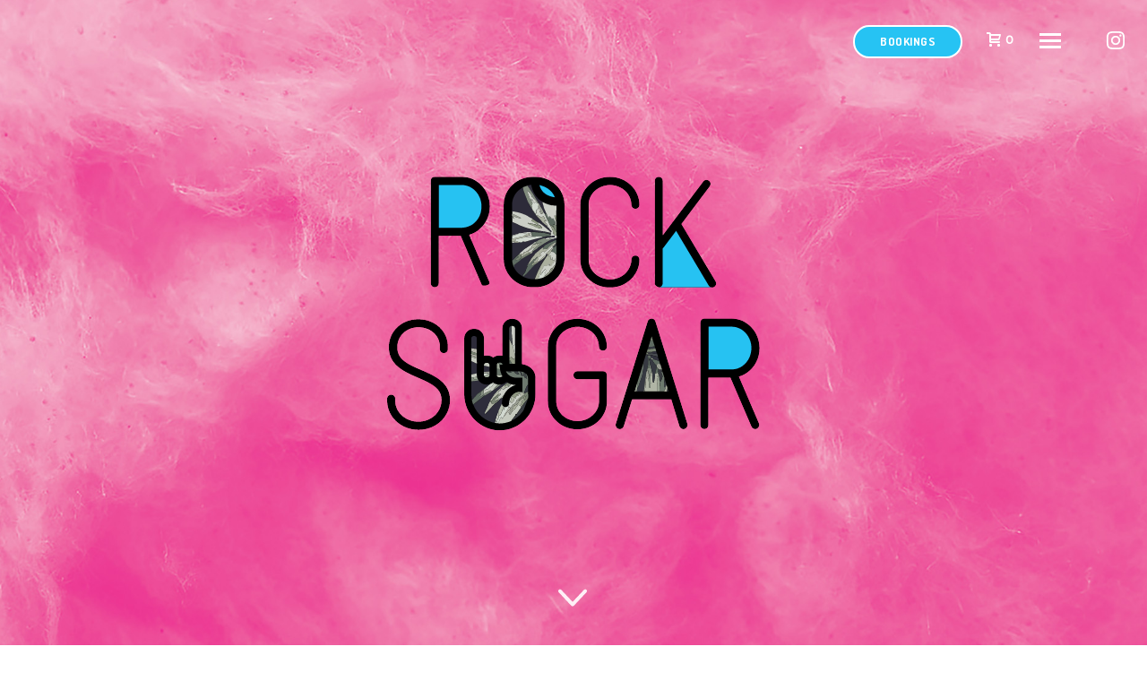

--- FILE ---
content_type: text/html; charset=UTF-8
request_url: https://rocksugar.com.au/
body_size: 71832
content:
<!DOCTYPE html>
<html lang="en-AU" >
<head>
		<meta charset="UTF-8" /><meta name="viewport" content="width=device-width, initial-scale=1.0, minimum-scale=1.0, maximum-scale=1.0, user-scalable=0" /><meta http-equiv="X-UA-Compatible" content="IE=edge,chrome=1" /><meta name="format-detection" content="telephone=no"><title>Rock Sugar &#8211; Thai food and cocktail restaurant and bar in South Yarra Melbourne</title>
<script type="text/javascript">var ajaxurl = "https://rocksugar.com.au/wp-admin/admin-ajax.php";</script><meta name='robots' content='max-image-preview:large' />
	<style>img:is([sizes="auto" i], [sizes^="auto," i]) { contain-intrinsic-size: 3000px 1500px }</style>
				
			<!-- Facebook Pixel Code -->
			<script>
			!function(f,b,e,v,n,t,s){if(f.fbq)return;n=f.fbq=function(){n.callMethod?
			n.callMethod.apply(n,arguments):n.queue.push(arguments)};if(!f._fbq)f._fbq=n;
			n.push=n;n.loaded=!0;n.version='2.0';n.queue=[];t=b.createElement(e);t.async=!0;
			t.src=v;s=b.getElementsByTagName(e)[0];s.parentNode.insertBefore(t,s)}(window,
			document,'script','https://connect.facebook.net/en_US/fbevents.js');
			fbq('init', '573583753492216' );			fbq('track', 'PageView');
			
			</script>
			<noscript><img height="1" width="1" style="display:none"
			src="https://www.facebook.com/tr?id=573583753492216&ev=PageView&noscript=1"
			/></noscript>
			<!-- DO NOT MODIFY -->
			<!-- End Facebook Pixel Code -->
			
			
		<style id="critical-path-css" type="text/css">
			body,html{width:100%;height:100%;margin:0;padding:0}.page-preloader{top:0;left:0;z-index:999;position:fixed;height:100%;width:100%;text-align:center}.preloader-preview-area{animation-delay:-.2s;top:50%;-ms-transform:translateY(100%);transform:translateY(100%);margin-top:10px;max-height:calc(50% - 20px);opacity:1;width:100%;text-align:center;position:absolute}.preloader-logo{max-width:90%;top:50%;-ms-transform:translateY(-100%);transform:translateY(-100%);margin:-10px auto 0 auto;max-height:calc(50% - 20px);opacity:1;position:relative}.ball-pulse>div{width:15px;height:15px;border-radius:100%;margin:2px;animation-fill-mode:both;display:inline-block;animation:ball-pulse .75s infinite cubic-bezier(.2,.68,.18,1.08)}.ball-pulse>div:nth-child(1){animation-delay:-.36s}.ball-pulse>div:nth-child(2){animation-delay:-.24s}.ball-pulse>div:nth-child(3){animation-delay:-.12s}@keyframes ball-pulse{0%{transform:scale(1);opacity:1}45%{transform:scale(.1);opacity:.7}80%{transform:scale(1);opacity:1}}.ball-clip-rotate-pulse{position:relative;-ms-transform:translateY(-15px) translateX(-10px);transform:translateY(-15px) translateX(-10px);display:inline-block}.ball-clip-rotate-pulse>div{animation-fill-mode:both;position:absolute;top:0;left:0;border-radius:100%}.ball-clip-rotate-pulse>div:first-child{height:36px;width:36px;top:7px;left:-7px;animation:ball-clip-rotate-pulse-scale 1s 0s cubic-bezier(.09,.57,.49,.9) infinite}.ball-clip-rotate-pulse>div:last-child{position:absolute;width:50px;height:50px;left:-16px;top:-2px;background:0 0;border:2px solid;animation:ball-clip-rotate-pulse-rotate 1s 0s cubic-bezier(.09,.57,.49,.9) infinite;animation-duration:1s}@keyframes ball-clip-rotate-pulse-rotate{0%{transform:rotate(0) scale(1)}50%{transform:rotate(180deg) scale(.6)}100%{transform:rotate(360deg) scale(1)}}@keyframes ball-clip-rotate-pulse-scale{30%{transform:scale(.3)}100%{transform:scale(1)}}@keyframes square-spin{25%{transform:perspective(100px) rotateX(180deg) rotateY(0)}50%{transform:perspective(100px) rotateX(180deg) rotateY(180deg)}75%{transform:perspective(100px) rotateX(0) rotateY(180deg)}100%{transform:perspective(100px) rotateX(0) rotateY(0)}}.square-spin{display:inline-block}.square-spin>div{animation-fill-mode:both;width:50px;height:50px;animation:square-spin 3s 0s cubic-bezier(.09,.57,.49,.9) infinite}.cube-transition{position:relative;-ms-transform:translate(-25px,-25px);transform:translate(-25px,-25px);display:inline-block}.cube-transition>div{animation-fill-mode:both;width:15px;height:15px;position:absolute;top:-5px;left:-5px;animation:cube-transition 1.6s 0s infinite ease-in-out}.cube-transition>div:last-child{animation-delay:-.8s}@keyframes cube-transition{25%{transform:translateX(50px) scale(.5) rotate(-90deg)}50%{transform:translate(50px,50px) rotate(-180deg)}75%{transform:translateY(50px) scale(.5) rotate(-270deg)}100%{transform:rotate(-360deg)}}.ball-scale>div{border-radius:100%;margin:2px;animation-fill-mode:both;display:inline-block;height:60px;width:60px;animation:ball-scale 1s 0s ease-in-out infinite}@keyframes ball-scale{0%{transform:scale(0)}100%{transform:scale(1);opacity:0}}.line-scale>div{animation-fill-mode:both;display:inline-block;width:5px;height:50px;border-radius:2px;margin:2px}.line-scale>div:nth-child(1){animation:line-scale 1s -.5s infinite cubic-bezier(.2,.68,.18,1.08)}.line-scale>div:nth-child(2){animation:line-scale 1s -.4s infinite cubic-bezier(.2,.68,.18,1.08)}.line-scale>div:nth-child(3){animation:line-scale 1s -.3s infinite cubic-bezier(.2,.68,.18,1.08)}.line-scale>div:nth-child(4){animation:line-scale 1s -.2s infinite cubic-bezier(.2,.68,.18,1.08)}.line-scale>div:nth-child(5){animation:line-scale 1s -.1s infinite cubic-bezier(.2,.68,.18,1.08)}@keyframes line-scale{0%{transform:scaley(1)}50%{transform:scaley(.4)}100%{transform:scaley(1)}}.ball-scale-multiple{position:relative;-ms-transform:translateY(30px);transform:translateY(30px);display:inline-block}.ball-scale-multiple>div{border-radius:100%;animation-fill-mode:both;margin:2px;position:absolute;left:-30px;top:0;opacity:0;margin:0;width:50px;height:50px;animation:ball-scale-multiple 1s 0s linear infinite}.ball-scale-multiple>div:nth-child(2){animation-delay:-.2s}.ball-scale-multiple>div:nth-child(3){animation-delay:-.2s}@keyframes ball-scale-multiple{0%{transform:scale(0);opacity:0}5%{opacity:1}100%{transform:scale(1);opacity:0}}.ball-pulse-sync{display:inline-block}.ball-pulse-sync>div{width:15px;height:15px;border-radius:100%;margin:2px;animation-fill-mode:both;display:inline-block}.ball-pulse-sync>div:nth-child(1){animation:ball-pulse-sync .6s -.21s infinite ease-in-out}.ball-pulse-sync>div:nth-child(2){animation:ball-pulse-sync .6s -.14s infinite ease-in-out}.ball-pulse-sync>div:nth-child(3){animation:ball-pulse-sync .6s -70ms infinite ease-in-out}@keyframes ball-pulse-sync{33%{transform:translateY(10px)}66%{transform:translateY(-10px)}100%{transform:translateY(0)}}.transparent-circle{display:inline-block;border-top:.5em solid rgba(255,255,255,.2);border-right:.5em solid rgba(255,255,255,.2);border-bottom:.5em solid rgba(255,255,255,.2);border-left:.5em solid #fff;transform:translateZ(0);animation:transparent-circle 1.1s infinite linear;width:50px;height:50px;border-radius:50%}.transparent-circle:after{border-radius:50%;width:10em;height:10em}@keyframes transparent-circle{0%{transform:rotate(0)}100%{transform:rotate(360deg)}}.ball-spin-fade-loader{position:relative;top:-10px;left:-10px;display:inline-block}.ball-spin-fade-loader>div{width:15px;height:15px;border-radius:100%;margin:2px;animation-fill-mode:both;position:absolute;animation:ball-spin-fade-loader 1s infinite linear}.ball-spin-fade-loader>div:nth-child(1){top:25px;left:0;animation-delay:-.84s;-webkit-animation-delay:-.84s}.ball-spin-fade-loader>div:nth-child(2){top:17.05px;left:17.05px;animation-delay:-.72s;-webkit-animation-delay:-.72s}.ball-spin-fade-loader>div:nth-child(3){top:0;left:25px;animation-delay:-.6s;-webkit-animation-delay:-.6s}.ball-spin-fade-loader>div:nth-child(4){top:-17.05px;left:17.05px;animation-delay:-.48s;-webkit-animation-delay:-.48s}.ball-spin-fade-loader>div:nth-child(5){top:-25px;left:0;animation-delay:-.36s;-webkit-animation-delay:-.36s}.ball-spin-fade-loader>div:nth-child(6){top:-17.05px;left:-17.05px;animation-delay:-.24s;-webkit-animation-delay:-.24s}.ball-spin-fade-loader>div:nth-child(7){top:0;left:-25px;animation-delay:-.12s;-webkit-animation-delay:-.12s}.ball-spin-fade-loader>div:nth-child(8){top:17.05px;left:-17.05px;animation-delay:0s;-webkit-animation-delay:0s}@keyframes ball-spin-fade-loader{50%{opacity:.3;transform:scale(.4)}100%{opacity:1;transform:scale(1)}}		</style>

		<link rel="alternate" type="application/rss+xml" title="Rock Sugar &raquo; Feed" href="https://rocksugar.com.au/feed/" />
<link rel="alternate" type="application/rss+xml" title="Rock Sugar &raquo; Comments Feed" href="https://rocksugar.com.au/comments/feed/" />

<link rel="shortcut icon" href="/wp-content/uploads/2018/09/favicon.png"  />
<script type="text/javascript">window.abb = {};php = {};window.PHP = {};PHP.ajax = "https://rocksugar.com.au/wp-admin/admin-ajax.php";PHP.wp_p_id = "2194";var mk_header_parallax, mk_banner_parallax, mk_page_parallax, mk_footer_parallax, mk_body_parallax;var mk_images_dir = "https://rocksugar.com.au/wp-content/themes/jupiter/assets/images",mk_theme_js_path = "https://rocksugar.com.au/wp-content/themes/jupiter/assets/js",mk_theme_dir = "https://rocksugar.com.au/wp-content/themes/jupiter",mk_captcha_placeholder = "Enter Captcha",mk_captcha_invalid_txt = "Invalid. Try again.",mk_captcha_correct_txt = "Captcha correct.",mk_responsive_nav_width = 1140,mk_vertical_header_back = "Back",mk_vertical_header_anim = "1",mk_check_rtl = true,mk_grid_width = 1140,mk_ajax_search_option = "disable",mk_preloader_bg_color = "#26c2f2",mk_accent_color = "#000000",mk_go_to_top =  "true",mk_smooth_scroll =  "true",mk_show_background_video =  "true",mk_preloader_bar_color = "#000000",mk_preloader_logo = "";var mk_header_parallax = false,mk_banner_parallax = false,mk_footer_parallax = false,mk_body_parallax = false,mk_no_more_posts = "No More Posts",mk_typekit_id   = "hjz5thg",mk_google_fonts = ["Dosis:100italic,200italic,300italic,400italic,500italic,600italic,700italic,800italic,900italic,100,200,300,400,500,600,700,800,900","Varela Round:100italic,200italic,300italic,400italic,500italic,600italic,700italic,800italic,900italic,100,200,300,400,500,600,700,800,900","Dosis"],mk_global_lazyload = true;</script>
<link rel='stylesheet' id='sbi_styles-css' href='https://rocksugar.com.au/wp-content/plugins/instagram-feed/css/sbi-styles.min.css?ver=6.9.1' type='text/css' media='all' />
<link rel='stylesheet' id='wp-block-library-css' href='https://rocksugar.com.au/wp-includes/css/dist/block-library/style.min.css?ver=a9e04f914c215b03a0ba17a97430207c' type='text/css' media='all' />
<style id='wp-block-library-theme-inline-css' type='text/css'>
.wp-block-audio :where(figcaption){color:#555;font-size:13px;text-align:center}.is-dark-theme .wp-block-audio :where(figcaption){color:#ffffffa6}.wp-block-audio{margin:0 0 1em}.wp-block-code{border:1px solid #ccc;border-radius:4px;font-family:Menlo,Consolas,monaco,monospace;padding:.8em 1em}.wp-block-embed :where(figcaption){color:#555;font-size:13px;text-align:center}.is-dark-theme .wp-block-embed :where(figcaption){color:#ffffffa6}.wp-block-embed{margin:0 0 1em}.blocks-gallery-caption{color:#555;font-size:13px;text-align:center}.is-dark-theme .blocks-gallery-caption{color:#ffffffa6}:root :where(.wp-block-image figcaption){color:#555;font-size:13px;text-align:center}.is-dark-theme :root :where(.wp-block-image figcaption){color:#ffffffa6}.wp-block-image{margin:0 0 1em}.wp-block-pullquote{border-bottom:4px solid;border-top:4px solid;color:currentColor;margin-bottom:1.75em}.wp-block-pullquote cite,.wp-block-pullquote footer,.wp-block-pullquote__citation{color:currentColor;font-size:.8125em;font-style:normal;text-transform:uppercase}.wp-block-quote{border-left:.25em solid;margin:0 0 1.75em;padding-left:1em}.wp-block-quote cite,.wp-block-quote footer{color:currentColor;font-size:.8125em;font-style:normal;position:relative}.wp-block-quote:where(.has-text-align-right){border-left:none;border-right:.25em solid;padding-left:0;padding-right:1em}.wp-block-quote:where(.has-text-align-center){border:none;padding-left:0}.wp-block-quote.is-large,.wp-block-quote.is-style-large,.wp-block-quote:where(.is-style-plain){border:none}.wp-block-search .wp-block-search__label{font-weight:700}.wp-block-search__button{border:1px solid #ccc;padding:.375em .625em}:where(.wp-block-group.has-background){padding:1.25em 2.375em}.wp-block-separator.has-css-opacity{opacity:.4}.wp-block-separator{border:none;border-bottom:2px solid;margin-left:auto;margin-right:auto}.wp-block-separator.has-alpha-channel-opacity{opacity:1}.wp-block-separator:not(.is-style-wide):not(.is-style-dots){width:100px}.wp-block-separator.has-background:not(.is-style-dots){border-bottom:none;height:1px}.wp-block-separator.has-background:not(.is-style-wide):not(.is-style-dots){height:2px}.wp-block-table{margin:0 0 1em}.wp-block-table td,.wp-block-table th{word-break:normal}.wp-block-table :where(figcaption){color:#555;font-size:13px;text-align:center}.is-dark-theme .wp-block-table :where(figcaption){color:#ffffffa6}.wp-block-video :where(figcaption){color:#555;font-size:13px;text-align:center}.is-dark-theme .wp-block-video :where(figcaption){color:#ffffffa6}.wp-block-video{margin:0 0 1em}:root :where(.wp-block-template-part.has-background){margin-bottom:0;margin-top:0;padding:1.25em 2.375em}
</style>
<style id='classic-theme-styles-inline-css' type='text/css'>
/*! This file is auto-generated */
.wp-block-button__link{color:#fff;background-color:#32373c;border-radius:9999px;box-shadow:none;text-decoration:none;padding:calc(.667em + 2px) calc(1.333em + 2px);font-size:1.125em}.wp-block-file__button{background:#32373c;color:#fff;text-decoration:none}
</style>
<link rel='stylesheet' id='wp-components-css' href='https://rocksugar.com.au/wp-includes/css/dist/components/style.min.css?ver=a9e04f914c215b03a0ba17a97430207c' type='text/css' media='all' />
<link rel='stylesheet' id='wp-preferences-css' href='https://rocksugar.com.au/wp-includes/css/dist/preferences/style.min.css?ver=a9e04f914c215b03a0ba17a97430207c' type='text/css' media='all' />
<link rel='stylesheet' id='wp-block-editor-css' href='https://rocksugar.com.au/wp-includes/css/dist/block-editor/style.min.css?ver=a9e04f914c215b03a0ba17a97430207c' type='text/css' media='all' />
<link rel='stylesheet' id='popup-maker-block-library-style-css' href='https://rocksugar.com.au/wp-content/plugins/popup-maker/dist/packages/block-library-style.css?ver=dbea705cfafe089d65f1' type='text/css' media='all' />
<style id='global-styles-inline-css' type='text/css'>
:root{--wp--preset--aspect-ratio--square: 1;--wp--preset--aspect-ratio--4-3: 4/3;--wp--preset--aspect-ratio--3-4: 3/4;--wp--preset--aspect-ratio--3-2: 3/2;--wp--preset--aspect-ratio--2-3: 2/3;--wp--preset--aspect-ratio--16-9: 16/9;--wp--preset--aspect-ratio--9-16: 9/16;--wp--preset--color--black: #000000;--wp--preset--color--cyan-bluish-gray: #abb8c3;--wp--preset--color--white: #ffffff;--wp--preset--color--pale-pink: #f78da7;--wp--preset--color--vivid-red: #cf2e2e;--wp--preset--color--luminous-vivid-orange: #ff6900;--wp--preset--color--luminous-vivid-amber: #fcb900;--wp--preset--color--light-green-cyan: #7bdcb5;--wp--preset--color--vivid-green-cyan: #00d084;--wp--preset--color--pale-cyan-blue: #8ed1fc;--wp--preset--color--vivid-cyan-blue: #0693e3;--wp--preset--color--vivid-purple: #9b51e0;--wp--preset--gradient--vivid-cyan-blue-to-vivid-purple: linear-gradient(135deg,rgba(6,147,227,1) 0%,rgb(155,81,224) 100%);--wp--preset--gradient--light-green-cyan-to-vivid-green-cyan: linear-gradient(135deg,rgb(122,220,180) 0%,rgb(0,208,130) 100%);--wp--preset--gradient--luminous-vivid-amber-to-luminous-vivid-orange: linear-gradient(135deg,rgba(252,185,0,1) 0%,rgba(255,105,0,1) 100%);--wp--preset--gradient--luminous-vivid-orange-to-vivid-red: linear-gradient(135deg,rgba(255,105,0,1) 0%,rgb(207,46,46) 100%);--wp--preset--gradient--very-light-gray-to-cyan-bluish-gray: linear-gradient(135deg,rgb(238,238,238) 0%,rgb(169,184,195) 100%);--wp--preset--gradient--cool-to-warm-spectrum: linear-gradient(135deg,rgb(74,234,220) 0%,rgb(151,120,209) 20%,rgb(207,42,186) 40%,rgb(238,44,130) 60%,rgb(251,105,98) 80%,rgb(254,248,76) 100%);--wp--preset--gradient--blush-light-purple: linear-gradient(135deg,rgb(255,206,236) 0%,rgb(152,150,240) 100%);--wp--preset--gradient--blush-bordeaux: linear-gradient(135deg,rgb(254,205,165) 0%,rgb(254,45,45) 50%,rgb(107,0,62) 100%);--wp--preset--gradient--luminous-dusk: linear-gradient(135deg,rgb(255,203,112) 0%,rgb(199,81,192) 50%,rgb(65,88,208) 100%);--wp--preset--gradient--pale-ocean: linear-gradient(135deg,rgb(255,245,203) 0%,rgb(182,227,212) 50%,rgb(51,167,181) 100%);--wp--preset--gradient--electric-grass: linear-gradient(135deg,rgb(202,248,128) 0%,rgb(113,206,126) 100%);--wp--preset--gradient--midnight: linear-gradient(135deg,rgb(2,3,129) 0%,rgb(40,116,252) 100%);--wp--preset--font-size--small: 13px;--wp--preset--font-size--medium: 20px;--wp--preset--font-size--large: 36px;--wp--preset--font-size--x-large: 42px;--wp--preset--spacing--20: 0.44rem;--wp--preset--spacing--30: 0.67rem;--wp--preset--spacing--40: 1rem;--wp--preset--spacing--50: 1.5rem;--wp--preset--spacing--60: 2.25rem;--wp--preset--spacing--70: 3.38rem;--wp--preset--spacing--80: 5.06rem;--wp--preset--shadow--natural: 6px 6px 9px rgba(0, 0, 0, 0.2);--wp--preset--shadow--deep: 12px 12px 50px rgba(0, 0, 0, 0.4);--wp--preset--shadow--sharp: 6px 6px 0px rgba(0, 0, 0, 0.2);--wp--preset--shadow--outlined: 6px 6px 0px -3px rgba(255, 255, 255, 1), 6px 6px rgba(0, 0, 0, 1);--wp--preset--shadow--crisp: 6px 6px 0px rgba(0, 0, 0, 1);}:where(.is-layout-flex){gap: 0.5em;}:where(.is-layout-grid){gap: 0.5em;}body .is-layout-flex{display: flex;}.is-layout-flex{flex-wrap: wrap;align-items: center;}.is-layout-flex > :is(*, div){margin: 0;}body .is-layout-grid{display: grid;}.is-layout-grid > :is(*, div){margin: 0;}:where(.wp-block-columns.is-layout-flex){gap: 2em;}:where(.wp-block-columns.is-layout-grid){gap: 2em;}:where(.wp-block-post-template.is-layout-flex){gap: 1.25em;}:where(.wp-block-post-template.is-layout-grid){gap: 1.25em;}.has-black-color{color: var(--wp--preset--color--black) !important;}.has-cyan-bluish-gray-color{color: var(--wp--preset--color--cyan-bluish-gray) !important;}.has-white-color{color: var(--wp--preset--color--white) !important;}.has-pale-pink-color{color: var(--wp--preset--color--pale-pink) !important;}.has-vivid-red-color{color: var(--wp--preset--color--vivid-red) !important;}.has-luminous-vivid-orange-color{color: var(--wp--preset--color--luminous-vivid-orange) !important;}.has-luminous-vivid-amber-color{color: var(--wp--preset--color--luminous-vivid-amber) !important;}.has-light-green-cyan-color{color: var(--wp--preset--color--light-green-cyan) !important;}.has-vivid-green-cyan-color{color: var(--wp--preset--color--vivid-green-cyan) !important;}.has-pale-cyan-blue-color{color: var(--wp--preset--color--pale-cyan-blue) !important;}.has-vivid-cyan-blue-color{color: var(--wp--preset--color--vivid-cyan-blue) !important;}.has-vivid-purple-color{color: var(--wp--preset--color--vivid-purple) !important;}.has-black-background-color{background-color: var(--wp--preset--color--black) !important;}.has-cyan-bluish-gray-background-color{background-color: var(--wp--preset--color--cyan-bluish-gray) !important;}.has-white-background-color{background-color: var(--wp--preset--color--white) !important;}.has-pale-pink-background-color{background-color: var(--wp--preset--color--pale-pink) !important;}.has-vivid-red-background-color{background-color: var(--wp--preset--color--vivid-red) !important;}.has-luminous-vivid-orange-background-color{background-color: var(--wp--preset--color--luminous-vivid-orange) !important;}.has-luminous-vivid-amber-background-color{background-color: var(--wp--preset--color--luminous-vivid-amber) !important;}.has-light-green-cyan-background-color{background-color: var(--wp--preset--color--light-green-cyan) !important;}.has-vivid-green-cyan-background-color{background-color: var(--wp--preset--color--vivid-green-cyan) !important;}.has-pale-cyan-blue-background-color{background-color: var(--wp--preset--color--pale-cyan-blue) !important;}.has-vivid-cyan-blue-background-color{background-color: var(--wp--preset--color--vivid-cyan-blue) !important;}.has-vivid-purple-background-color{background-color: var(--wp--preset--color--vivid-purple) !important;}.has-black-border-color{border-color: var(--wp--preset--color--black) !important;}.has-cyan-bluish-gray-border-color{border-color: var(--wp--preset--color--cyan-bluish-gray) !important;}.has-white-border-color{border-color: var(--wp--preset--color--white) !important;}.has-pale-pink-border-color{border-color: var(--wp--preset--color--pale-pink) !important;}.has-vivid-red-border-color{border-color: var(--wp--preset--color--vivid-red) !important;}.has-luminous-vivid-orange-border-color{border-color: var(--wp--preset--color--luminous-vivid-orange) !important;}.has-luminous-vivid-amber-border-color{border-color: var(--wp--preset--color--luminous-vivid-amber) !important;}.has-light-green-cyan-border-color{border-color: var(--wp--preset--color--light-green-cyan) !important;}.has-vivid-green-cyan-border-color{border-color: var(--wp--preset--color--vivid-green-cyan) !important;}.has-pale-cyan-blue-border-color{border-color: var(--wp--preset--color--pale-cyan-blue) !important;}.has-vivid-cyan-blue-border-color{border-color: var(--wp--preset--color--vivid-cyan-blue) !important;}.has-vivid-purple-border-color{border-color: var(--wp--preset--color--vivid-purple) !important;}.has-vivid-cyan-blue-to-vivid-purple-gradient-background{background: var(--wp--preset--gradient--vivid-cyan-blue-to-vivid-purple) !important;}.has-light-green-cyan-to-vivid-green-cyan-gradient-background{background: var(--wp--preset--gradient--light-green-cyan-to-vivid-green-cyan) !important;}.has-luminous-vivid-amber-to-luminous-vivid-orange-gradient-background{background: var(--wp--preset--gradient--luminous-vivid-amber-to-luminous-vivid-orange) !important;}.has-luminous-vivid-orange-to-vivid-red-gradient-background{background: var(--wp--preset--gradient--luminous-vivid-orange-to-vivid-red) !important;}.has-very-light-gray-to-cyan-bluish-gray-gradient-background{background: var(--wp--preset--gradient--very-light-gray-to-cyan-bluish-gray) !important;}.has-cool-to-warm-spectrum-gradient-background{background: var(--wp--preset--gradient--cool-to-warm-spectrum) !important;}.has-blush-light-purple-gradient-background{background: var(--wp--preset--gradient--blush-light-purple) !important;}.has-blush-bordeaux-gradient-background{background: var(--wp--preset--gradient--blush-bordeaux) !important;}.has-luminous-dusk-gradient-background{background: var(--wp--preset--gradient--luminous-dusk) !important;}.has-pale-ocean-gradient-background{background: var(--wp--preset--gradient--pale-ocean) !important;}.has-electric-grass-gradient-background{background: var(--wp--preset--gradient--electric-grass) !important;}.has-midnight-gradient-background{background: var(--wp--preset--gradient--midnight) !important;}.has-small-font-size{font-size: var(--wp--preset--font-size--small) !important;}.has-medium-font-size{font-size: var(--wp--preset--font-size--medium) !important;}.has-large-font-size{font-size: var(--wp--preset--font-size--large) !important;}.has-x-large-font-size{font-size: var(--wp--preset--font-size--x-large) !important;}
:where(.wp-block-post-template.is-layout-flex){gap: 1.25em;}:where(.wp-block-post-template.is-layout-grid){gap: 1.25em;}
:where(.wp-block-columns.is-layout-flex){gap: 2em;}:where(.wp-block-columns.is-layout-grid){gap: 2em;}
:root :where(.wp-block-pullquote){font-size: 1.5em;line-height: 1.6;}
</style>
<link rel='stylesheet' id='jquery-smooth-scroll-css' href='https://rocksugar.com.au/wp-content/plugins/jquery-smooth-scroll/css/style.css?ver=a9e04f914c215b03a0ba17a97430207c' type='text/css' media='all' />
<link rel='stylesheet' id='woocommerce-layout-css' href='https://rocksugar.com.au/wp-content/plugins/woocommerce/assets/css/woocommerce-layout.css?ver=10.2.2' type='text/css' media='all' />
<link rel='stylesheet' id='woocommerce-smallscreen-css' href='https://rocksugar.com.au/wp-content/plugins/woocommerce/assets/css/woocommerce-smallscreen.css?ver=10.2.2' type='text/css' media='only screen and (max-width: 768px)' />
<link rel='stylesheet' id='woocommerce-general-css' href='https://rocksugar.com.au/wp-content/plugins/woocommerce/assets/css/woocommerce.css?ver=10.2.2' type='text/css' media='all' />
<style id='woocommerce-inline-inline-css' type='text/css'>
.woocommerce form .form-row .required { visibility: visible; }
</style>
<link rel='stylesheet' id='brands-styles-css' href='https://rocksugar.com.au/wp-content/plugins/woocommerce/assets/css/brands.css?ver=10.2.2' type='text/css' media='all' />
<link rel='stylesheet' id='theme-styles-css' href='https://rocksugar.com.au/wp-content/themes/jupiter/assets/stylesheet/min/full-styles.6.12.2.css?ver=1739840128' type='text/css' media='all' />
<style id='theme-styles-inline-css' type='text/css'>

			#wpadminbar {
				-webkit-backface-visibility: hidden;
				backface-visibility: hidden;
				-webkit-perspective: 1000;
				-ms-perspective: 1000;
				perspective: 1000;
				-webkit-transform: translateZ(0px);
				-ms-transform: translateZ(0px);
				transform: translateZ(0px);
			}
			@media screen and (max-width: 600px) {
				#wpadminbar {
					position: fixed !important;
				}
			}
		
body { transform:unset;background-color:#fff; } .hb-custom-header #mk-page-introduce, .mk-header { transform:unset;background-color:#ffffff; } .hb-custom-header > div, .mk-header-bg { transform:unset;background-color:#ee4f9b; } .mk-classic-nav-bg { transform:unset;background-color:#ee4f9b; } .master-holder-bg { transform:unset;background-color:#fff; } #mk-footer { transform:unset;background-color:#ee4f9b; } #mk-boxed-layout { -webkit-box-shadow:0 0 0px rgba(0, 0, 0, 0); -moz-box-shadow:0 0 0px rgba(0, 0, 0, 0); box-shadow:0 0 0px rgba(0, 0, 0, 0); } .mk-news-tab .mk-tabs-tabs .is-active a, .mk-fancy-title.pattern-style span, .mk-fancy-title.pattern-style.color-gradient span:after, .page-bg-color { background-color:#fff; } .page-title { font-size:20px; color:; text-transform:uppercase; font-weight:400; letter-spacing:2px; } .page-subtitle { font-size:14px; line-height:100%; color:; font-size:14px; text-transform:none; } body { font-family:"europa",sans-serif } h1, h2, h3, h4, h5, h6, .main-navigation-ul, .mk-vm-menuwrapper { font-family:Dosis } body, p:not(.form-row):not(.woocommerce-mini-cart__empty-message):not(.woocommerce-mini-cart__total):not(.woocommerce-mini-cart__buttons):not(.mk-product-total-name):not(.woocommerce-result-count), .woocommerce-customer-details address { font-family:Varela Round } @font-face { font-family:'star'; src:url('https://rocksugar.com.au/wp-content/themes/jupiter/assets/stylesheet/fonts/star/font.eot'); src:url('https://rocksugar.com.au/wp-content/themes/jupiter/assets/stylesheet/fonts/star/font.eot?#iefix') format('embedded-opentype'), url('https://rocksugar.com.au/wp-content/themes/jupiter/assets/stylesheet/fonts/star/font.woff') format('woff'), url('https://rocksugar.com.au/wp-content/themes/jupiter/assets/stylesheet/fonts/star/font.ttf') format('truetype'), url('https://rocksugar.com.au/wp-content/themes/jupiter/assets/stylesheet/fonts/star/font.svg#star') format('svg'); font-weight:normal; font-style:normal; } @font-face { font-family:'WooCommerce'; src:url('https://rocksugar.com.au/wp-content/themes/jupiter/assets/stylesheet/fonts/woocommerce/font.eot'); src:url('https://rocksugar.com.au/wp-content/themes/jupiter/assets/stylesheet/fonts/woocommerce/font.eot?#iefix') format('embedded-opentype'), url('https://rocksugar.com.au/wp-content/themes/jupiter/assets/stylesheet/fonts/woocommerce/font.woff') format('woff'), url('https://rocksugar.com.au/wp-content/themes/jupiter/assets/stylesheet/fonts/woocommerce/font.ttf') format('truetype'), url('https://rocksugar.com.au/wp-content/themes/jupiter/assets/stylesheet/fonts/woocommerce/font.svg#WooCommerce') format('svg'); font-weight:normal; font-style:normal; }.pum-close { background-color:#26c2f2 !important; } .pum-theme-1071 .pum-content + .pum-close, .pum-theme-lightbox .pum-content + .pum-close { top:-9px !important; right:-6px !important; } #nowrocking { padding:20px 30px ; } .wf-loading { visibility:hidden; } .section-heading { margin-bottom:0px; margin-top:-10px !important; } .add-cart-responsive-state a { bottom:35px !important; } .add-cart-responsive-state .mk-header-cart-count { background:#26c3f3 !important; } .add-cart-responsive-state a { width:58px !important; height:58px !important; } .search-result-item .search-loop-meta { display:none !important; } .mk-go-top.is-active { bottom:35px !important; } .header-section.mk-header-social svg { height:20px !important; width:20px !important; fill:#ffffff; } a#scroll-to-top { display:none !important; } .flex-center { -webkit-box-pack:center; -ms-flex-pack:center; justify-content:center; background-image:url("/wp-content/uploads/2018/09/palms-ferns-bg_v3.jpg") !important; } .mk-go-top.is-active { right:15px; opacity:1; border-radius:30px !important; } .mk-skip-to-next[data-skin=light] { border:0px solid #fff !important; } .mk-skip-to-next svg { width:32px !important; height:32px !important; } .mk-go-top svg { position:absolute; top:13px !important; left:15px; fill:#fff; height:16px; width:16px; } .mk-go-top { border:1px solid #fff; } #theme-page .theme-page-wrapper.full-width-layout { margin:0; } .mk-fullscreen-nav .mk-fullscreen-nav-wrapper { font-family:'Dosis', sans-serif !important; } .mk-fullscreen-nav-logo { margin-bottom:10px !important; width:140px !important; } .theme-content { overflow:hidden; } .mk-button--dimension-outline.mk-button--size-large, .mk-button--dimension-savvy.mk-button--size-large { padding:10px 28px !important; text-transform:uppercase !important; font-size:13px !important; letter-spacing:3px !important; } .mk-css-icon-close.icon-size-big div, .mk-css-icon-menu.icon-size-big div { height:3px; margin-bottom:4px; border-radius:0px !important; } .fancy-col-pink { margin-top:-105px !important; border-top:6px solid #26c3f3; margin-bottom:0px !important; padding-bottom:0px !important; } .fancy-col-pink-mobile { margin-top:0px !important; border-top:6px solid #26c3f3; margin-bottom:0px !important; padding-bottom:0px !important; } .fancy-col-pink-circle { margin-top:-120px !important; margin-bottom:0px !important; padding-bottom:0px !important; } .wpb_single_image .vc_box_border.vc_box_border_sky, .wpb_single_image .vc_box_border_circle.vc_box_border_sky { background-color:#26c3f3 !important; } body:not(.compose-mode) .mk-page-section.full_layout { overflow:visible !important; } .centre-content { margin:auto !important; text-align:center !important; } .img-functions-hero { margin-top:-250px !important; border-top:6px solid #ed4f9a; margin-bottom:0px !important; padding-bottom:0px !important; } .gallery-functions-hero { margin-top:-250px !important; border-top:6px solid #ed4f9a; margin-bottom:0px !important; padding-bottom:0px !important; } .img-menus-restaurant { margin-top:-150px !important; border-top:6px solid #26c3f3; margin-bottom:0px !important; padding-bottom:0px !important; } .img-menus-hero { margin-top:-120px !important; border-top:6px solid #26c3f3; margin-bottom:0px !important; padding-bottom:0px !important; } .gallery-menus-hero { margin-top:-140px !important; border-top:6px solid #26c3f3; margin-bottom:0px !important; padding-bottom:0px !important; } .img-drinks-top { border-top:6px solid #ed4f9a; margin-bottom:0px !important; padding-bottom:0px !important; } .gallery-drinks-top { border-top:6px solid #ed4f9a; margin-bottom:0px !important; padding-bottom:0px !important; } .pagination-stroke[data-skin=light] span { box-shadow:0 0 0 2px rgba(238,79,155,1) !important; } .swiper-pagination[data-skin=light] span { background-color:#fff !important; background-color:rgba(238,79,155,1) !important; } .pagination-stroke[data-skin=light] a.is-active span { background-color:#26c3f3 !important; box-shadow:0 0 0 2px #26c3f3 !important; } .mk-toggle.fancy-style { margin-bottom:10px; border:0px solid !important; border-top:0px solid #26c3f3 !important; } .mk-toggle.fancy-style .mk-toggle-title { position:relative; display:block; padding:9px 30px 9px 15px; color:#fff !important; font-size:15px; font-weight:600; line-height:22px; cursor:pointer; background-color:#ee4f9b !important; text-transform:uppercase !important; font-family:'Dosis', sans-serif !important; border-radius:20px; border:2px solid #fff; } .mk-toggle.fancy-style .mk-toggle-title:hover { background:#ee4f9b !important; color:#fff !important; } .mk-toggle .mk-toggle-pane { position:relative; display:none; padding:20px; background-color:#fff; border-radius:20px; } .mk-toggle.fancy-style .mk-toggle-title.active-toggle { border-bottom:0px solid #ececec !important; } .mk-toggle.fancy-style .mk-toggle-title>.mk-svg-icon { position:absolute; top:10px; right:10px; display:block; padding:3px 6px 2px; fill:#fff !important; } .lunch-menu-svg { width:160px; } .welcome-svg { width:140px; z-index:99999 !important; } .iso-svg { width:120px; } .dinner-menu-svg { width:160px; } .food-menu-svg { width:375px; } .bb-instructions-svg { width:450px; } .thai-tapas-streamster-svg { width:150px; margin-bottom:0px; } .phat-pad-thai-streamster-svg { width:235px; } .bottomless-drinks-streamster-svg { width:290px; } .rock-sugar-logo-svg { width:350px; } .hey-there-sugar-svg { width:325px; margin-bottom:25px; } .blue-arrow-svg { width:38px; padding-bottom:4px; } .blue-dash-svg { width:45px; padding-bottom:4px; } .fancy-btn-svg { width:175px; margin-top:-130px; } .functions-btn-svg { width:175px; margin-bottom:0px; } .kitty-svg { width:155px; margin-bottom:0px; } .instagram-svg { width:35px; } .palm-tree-svg { width:42px; } .map-svg { width:650px; } .hand-point-svg { width:23px; } .mk-header.sticky-style-fixed .mk-header-bg { background:#ee4f9b !important; } .product-addon-totals { display:none !important; } .voucher-fields .voucher-image-options { margin-bottom:1em; display:none !important; } .woocommerce .woocommerce-ordering { display:none !important; } .mk-woocommerce-shop-loop__title { margin:0px 0 15px 0 !important; letter-spacing:1.5px !important; } .mk-checkout-steps { width:100%; text-align:center; margin-bottom:40px !important; margin-top:30px !important; } .woocommerce-order-received table.order_details .woocommerce-table__product-name a, .woocommerce-order-received table.order_details .woocommerce-table__product-name img { margin-bottom:15px !important; } .woocommerce div.product select, .woocommerce-page div.product select { background-image:linear-gradient(45deg,transparent 50%,#a7adb8 50%),linear-gradient(135deg,#a7adb8 50%,transparent 50%); background-position:calc(93.3%) 51%,calc(94%) 51% !important; } .woocommerce div.product .woocommerce-tabs ul.tabs, .woocommerce-page div.product .woocommerce-tabs ul.tabs { padding:0; display:none !important; } .woocommerce div.product .woocommerce-product-details__short-description p, .woocommerce-page div.product .woocommerce-product-details__short-description p { font-size:14px; line-height:1.6; color:#000 !important; } .single-product .entry-summary .price .amount { color:#F04F9D !important; } h3.wc-pao-addon-heading { color:#F04F9D !important; } h4.mk-woocommerce-shop-loop__title { color:#F04F9D !important; } .woocommerce ul.products li.product .woocommerce-loop-product__title, .woocommerce-page ul.products li.product .woocommerce-loop-product__title { color:#26c3f3 !important; } .woocommerce div.product #review_form_wrapper .comment-reply-title, .woocommerce div.product h2, .woocommerce-page div.product #review_form_wrapper .comment-reply-title, .woocommerce-page div.product h2 { color:#F04F9D !important; } .woocommerce-message { border-top-color:#F04F9D !important; } a.button.wc-backward { background-color:#F04F9D !important; } .woocommerce ul.products li.product .woocommerce-loop-product__title, .woocommerce-page ul.products li.product .woocommerce-loop-product__title { padding-bottom:5px !important; font-family:Dosis !important; } .woocommerce-message::before { content:'\e015'; color:#F04F9D !important; } .woocommerce-info::before { color:#F04F9D; } button.button { background-color:#F04F9D !important; } .woocommerce-info { border-top-color:#F04F9D; } .woocommerce-cart form .shipping_address label, .woocommerce-cart form .woocommerce-additional-fields label, .woocommerce-cart form .woocommerce-billing-fields label, .woocommerce-checkout form .shipping_address label, .woocommerce-checkout form .woocommerce-additional-fields label, .woocommerce-checkout form .woocommerce-billing-fields label, .woocommerce-order-received form .shipping_address label, .woocommerce-order-received form .woocommerce-additional-fields label, .woocommerce-order-received form .woocommerce-billing-fields label { color:#F04F9D !important; } .nf-form-content .listselect-wrap .nf-field-element div, .nf-form-content .ninja-forms-field { font-size:14px !important; } .nf-form-fields-required { display:none !important; } .nf-form-content .listselect-wrap .nf-field-element div, .nf-form-content input.ninja-forms-field, .nf-form-content select.ninja-forms-field:not([multiple]) { height:40px !important; } .nf-error.field-wrap .nf-field-element:after { top:1px !important; right:1px !important; bottom:1px !important; height:39px !important; width:39px !important; line-height:41px !important; } .nf-form-content button, .nf-form-content input[type=button], .nf-form-content input[type=submit] { border-radius:8px !important; } @media only screen and (min-device-width :320px) and (max-device-width :480px) { body, p { text-align:center; } .column-fix { margin-top:-70px; } .img-menus-hero { margin-top:0px !important; border-top:6px solid #26c3f3; margin-bottom:0px !important; padding-bottom:0px !important; } .mk-skip-to-next svg { width:26px !important; height:26px !important; } p { margin:auto; max-width:90%; margin-bottom:15px; } .welcome-text p { font-size:14px !important; } .rock-sugar-logo-svg { width:225px; } .fancy-btn-svg { width:160px; margin-top:20px; margin-bottom:0px; } .img-functions-hero { margin-top:-270px !important; border-top:6px solid #ed4f9a; margin-bottom:0px !important; padding-bottom:0px !important; } .social-icons-contact { text-align:center !important; } .textwidget p { text-align:center !important; margin:auto !important; } .mk-css-icon-close.icon-size-big div, .mk-css-icon-menu.icon-size-big div { height:3px; margin-bottom:4px; border-radius:0px !important; background:#000 !important; } .theme-content { overflow:visible !important; } #theme-page .theme-page-wrapper.full-width-layout { padding:0px 15px !important; } .mk-fullscreen-nav-logo { margin-bottom:10px !important; width:130px !important; } } @media only screen and (min-width :1224px) { .trans-header .bg-true.light-skin:not(.a-sticky) .mk-desktop-logo.light-logo { display:none !important; visibility:hidden !important; } .mk-header-holder #responsive-booking-button { right:136px !important; } .mk-toolbar-resposnive-icon svg, .mk-header .mk-shoping-cart-link svg { fill:#ffffff !important; } .mk-search-trigger, .mk-header .mk-header-cart-count { color:#ffffff !important; } } @media only screen and (min-device-width :768px) and (max-device-width :1024px) { .img-menus-restaurant { display:none; } .fancy-col-pink { margin-top:-130px !important; } .gallery-menus-hero { display:none; } .img-menus-hero { margin-top:0px !important; } .gallery-drinks-top { display:none; } .gallery-functions-hero { display:none; } .trans-header .bg-true.light-skin:not(.a-sticky) .mk-css-icon-menu div { background-color:#000000 !important; } .rock-sugar-logo-svg { width:600px !important; } }
</style>
<link rel='stylesheet' id='mkhb-render-css' href='https://rocksugar.com.au/wp-content/themes/jupiter/header-builder/includes/assets/css/mkhb-render.css?ver=6.12.2' type='text/css' media='all' />
<link rel='stylesheet' id='mkhb-row-css' href='https://rocksugar.com.au/wp-content/themes/jupiter/header-builder/includes/assets/css/mkhb-row.css?ver=6.12.2' type='text/css' media='all' />
<link rel='stylesheet' id='mkhb-column-css' href='https://rocksugar.com.au/wp-content/themes/jupiter/header-builder/includes/assets/css/mkhb-column.css?ver=6.12.2' type='text/css' media='all' />
<link rel='stylesheet' id='mk-woocommerce-common-css' href='https://rocksugar.com.au/wp-content/themes/jupiter/assets/stylesheet/plugins/min/woocommerce-common.6.12.2.css?ver=1739840128' type='text/css' media='all' />
<link rel='stylesheet' id='mk-cz-woocommerce-css' href='https://rocksugar.com.au/wp-content/themes/jupiter/framework/admin/customizer/woocommerce/assets/css/woocommerce.6.12.2.css?ver=1739840129' type='text/css' media='all' />
<link rel='stylesheet' id='js_composer_front-css' href='https://rocksugar.com.au/wp-content/plugins/js_composer_theme/assets/css/js_composer.min.css?ver=8.6.1' type='text/css' media='all' />
<link rel='stylesheet' id='theme-options-css' href='https://rocksugar.com.au/wp-content/uploads/mk_assets/theme-options-production-1758348471.css?ver=1758348455' type='text/css' media='all' />
<link rel='stylesheet' id='jupiter-donut-shortcodes-css' href='https://rocksugar.com.au/wp-content/plugins/jupiter-donut/assets/css/shortcodes-styles.min.css?ver=1.6.4' type='text/css' media='all' />
<link rel='stylesheet' id='woocommerce-nyp-css' href='https://rocksugar.com.au/wp-content/plugins/woocommerce-name-your-price/assets/css/frontend/name-your-price.min.css?ver=3.6.2' type='text/css' media='all' />
<link rel='stylesheet' id='mk-style-css' href='https://rocksugar.com.au/wp-content/themes/jupiter-child/style.css?ver=a9e04f914c215b03a0ba17a97430207c' type='text/css' media='all' />
<script type="text/template" id="tmpl-variation-template">
	<div class="woocommerce-variation-description">{{{ data.variation.variation_description }}}</div>
	<div class="woocommerce-variation-price">{{{ data.variation.price_html }}}</div>
	<div class="woocommerce-variation-availability">{{{ data.variation.availability_html }}}</div>
</script>
<script type="text/template" id="tmpl-unavailable-variation-template">
	<p role="alert">Sorry, this product is unavailable. Please choose a different combination.</p>
</script>
<script type="text/javascript" data-noptimize='' data-no-minify='' src="https://rocksugar.com.au/wp-content/themes/jupiter/assets/js/plugins/wp-enqueue/min/webfontloader.js?ver=a9e04f914c215b03a0ba17a97430207c" id="mk-webfontloader-js"></script>
<script type="text/javascript" id="mk-webfontloader-js-after">
/* <![CDATA[ */

WebFontConfig = {
	timeout: 2000
}

if ( mk_typekit_id.length > 0 ) {
	WebFontConfig.typekit = {
		id: mk_typekit_id
	}
}

if ( mk_google_fonts.length > 0 ) {
	WebFontConfig.google = {
		families:  mk_google_fonts
	}
}

if ( (mk_google_fonts.length > 0 || mk_typekit_id.length > 0) && navigator.userAgent.indexOf("Speed Insights") == -1) {
	WebFont.load( WebFontConfig );
}
		
/* ]]> */
</script>
<script type="text/javascript" src="https://rocksugar.com.au/wp-includes/js/jquery/jquery.min.js?ver=3.7.1" id="jquery-core-js"></script>
<script type="text/javascript" src="https://rocksugar.com.au/wp-includes/js/jquery/jquery-migrate.min.js?ver=3.4.1" id="jquery-migrate-js"></script>
<script type="text/javascript" src="https://rocksugar.com.au/wp-includes/js/underscore.min.js?ver=1.13.7" id="underscore-js"></script>
<script type="text/javascript" id="wp-util-js-extra">
/* <![CDATA[ */
var _wpUtilSettings = {"ajax":{"url":"\/wp-admin\/admin-ajax.php"}};
/* ]]> */
</script>
<script type="text/javascript" src="https://rocksugar.com.au/wp-includes/js/wp-util.min.js?ver=a9e04f914c215b03a0ba17a97430207c" id="wp-util-js"></script>
<script type="text/javascript" src="https://rocksugar.com.au/wp-content/plugins/woocommerce/assets/js/jquery-blockui/jquery.blockUI.min.js?ver=2.7.0-wc.10.2.2" id="jquery-blockui-js" data-wp-strategy="defer"></script>
<script type="text/javascript" id="wc-add-to-cart-js-extra">
/* <![CDATA[ */
var wc_add_to_cart_params = {"ajax_url":"\/wp-admin\/admin-ajax.php","wc_ajax_url":"\/?wc-ajax=%%endpoint%%","i18n_view_cart":"View cart","cart_url":"https:\/\/rocksugar.com.au\/cart\/","is_cart":"","cart_redirect_after_add":"no"};
/* ]]> */
</script>
<script type="text/javascript" src="https://rocksugar.com.au/wp-content/plugins/woocommerce/assets/js/frontend/add-to-cart.min.js?ver=10.2.2" id="wc-add-to-cart-js" data-wp-strategy="defer"></script>
<script type="text/javascript" src="https://rocksugar.com.au/wp-content/plugins/woocommerce/assets/js/js-cookie/js.cookie.min.js?ver=2.1.4-wc.10.2.2" id="js-cookie-js" defer="defer" data-wp-strategy="defer"></script>
<script type="text/javascript" id="woocommerce-js-extra">
/* <![CDATA[ */
var woocommerce_params = {"ajax_url":"\/wp-admin\/admin-ajax.php","wc_ajax_url":"\/?wc-ajax=%%endpoint%%","i18n_password_show":"Show password","i18n_password_hide":"Hide password"};
/* ]]> */
</script>
<script type="text/javascript" src="https://rocksugar.com.au/wp-content/plugins/woocommerce/assets/js/frontend/woocommerce.min.js?ver=10.2.2" id="woocommerce-js" defer="defer" data-wp-strategy="defer"></script>
<script type="text/javascript" src="https://rocksugar.com.au/wp-content/plugins/js_composer_theme/assets/js/vendors/woocommerce-add-to-cart.js?ver=8.6.1" id="vc_woocommerce-add-to-cart-js-js"></script>
<script></script><link rel="https://api.w.org/" href="https://rocksugar.com.au/wp-json/" /><link rel="alternate" title="JSON" type="application/json" href="https://rocksugar.com.au/wp-json/wp/v2/pages/2194" /><link rel="EditURI" type="application/rsd+xml" title="RSD" href="https://rocksugar.com.au/xmlrpc.php?rsd" />

<link rel="canonical" href="https://rocksugar.com.au/" />
<link rel='shortlink' href='https://rocksugar.com.au/' />
<link rel="alternate" title="oEmbed (JSON)" type="application/json+oembed" href="https://rocksugar.com.au/wp-json/oembed/1.0/embed?url=https%3A%2F%2Frocksugar.com.au%2F" />
<link rel="alternate" title="oEmbed (XML)" type="text/xml+oembed" href="https://rocksugar.com.au/wp-json/oembed/1.0/embed?url=https%3A%2F%2Frocksugar.com.au%2F&#038;format=xml" />
<!-- Google tag (gtag.js) -->
<script async src="https://www.googletagmanager.com/gtag/js?id=G-XD438Y5ZLL"></script>
<script>
  window.dataLayer = window.dataLayer || [];
  function gtag(){dataLayer.push(arguments);}
  gtag('js', new Date());

  gtag('config', 'G-XD438Y5ZLL');
</script>
<link rel="preconnect" href="https://fonts.googleapis.com">
<link rel="preconnect" href="https://fonts.gstatic.com" crossorigin>
<link href="https://fonts.googleapis.com/css2?family=Dosis:wght@500&family=Varela+Round&display=swap" rel="stylesheet">
<meta name="cf-2fa-verify" content="3cb11c851dd7ca1"><meta itemprop="author" content="" /><meta itemprop="datePublished" content="February 16, 2020" /><meta itemprop="dateModified" content="November 4, 2025" /><meta itemprop="publisher" content="Rock Sugar" /><script> var isTest = false; </script>	<noscript><style>.woocommerce-product-gallery{ opacity: 1 !important; }</style></noscript>
	<style type="text/css">.recentcomments a{display:inline !important;padding:0 !important;margin:0 !important;}</style><!-- Instagram Feed CSS -->
<style type="text/css">
#sb_instagram #sbi_load .sbi_load_btn, #sb_instagram .sbi_follow_btn a {
    display: inline-block;
    zoom: 1;
padding:0px;
    margin: 5px auto 0 auto;
    background: #fff;
    color: #ee4f9b !important;
    border: none;
    text-decoration: none;
    font-size: 16px;
	text-transform:uppercase;
	font-weight:600;
	letter-spacing:0.5px;
    line-height: 1.5;
font-family: 'Dosis', sans-serif;
    box-sizing: border-box;
border-bottom:1px solid #ee4f9b;
padding-bottom:2px;
border-radius:0px !important;
}

#sb_instagram .sbi_photo {
    display: block;
    text-decoration: none;
    border-top: 5px solid #26c3f3;
}
</style>
<meta name="generator" content="Powered by WPBakery Page Builder - drag and drop page builder for WordPress."/>
<style data-type="vc_custom-css">.moving-phi-phi {
    padding:15px;
}

.img-border-top {
    border-top:3px solid red;
}

.anchor {
    padding:0px !important;
    margin:0 !important;
    background:#ee4f9b !important;
}</style>		<style type="text/css" id="wp-custom-css">
			.woocommerce div.product div.images .woocommerce-product-gallery__trigger, .woocommerce-page div.product div.images .woocommerce-product-gallery__trigger {
    top: 15px !important;
    right: 15px !important;
}

.page-title {
    font-size: 40px;
    color: #ee4f9b;
    font-weight: 500 !important;
    letter-spacing: 0px;
}

.mk-customizer ul.products li.product a.button {
    background-color: #ee4f9b !important;
    border-width: 0px;
    border-color: #ee4f9b !important;
    border-radius: 3px;
}		</style>
		<meta name="generator" content="Jupiter Child Theme " /><style type="text/css" data-type="vc_shortcodes-custom-css">.vc_custom_1565574273512{margin-top: 0px !important;border-top-width: 0px !important;padding-top: 0px !important;}.vc_custom_1565574289032{margin-top: 0px !important;border-top-width: 0px !important;padding-top: 0px !important;}.vc_custom_1565850292985{padding-right: 22px !important;padding-left: 22px !important;}.vc_custom_1757293492989{margin-bottom: 0px !important;}.vc_custom_1566783041594{padding-right: 22px !important;padding-left: 22px !important;}.vc_custom_1757293530729{margin-bottom: 0px !important;}.vc_custom_1536152247428{margin: 0px !important;border-width: 0px !important;padding: 0px !important;}.vc_custom_1583293793227{margin-bottom: 0px !important;}.vc_custom_1633221074856{margin-bottom: 0px !important;}.vc_custom_1536195450916{margin: 0px !important;border-width: 0px !important;padding: 0px !important;}.vc_custom_1633220697525{margin-bottom: 0px !important;}.vc_custom_1581895931008{margin: 0px !important;padding: 0px !important;background-color: #ee4f9b !important;border: 0px initial !important;}.vc_custom_1536152247428{margin: 0px !important;border-width: 0px !important;padding: 0px !important;}.vc_custom_1745804625843{margin-bottom: 0px !important;}.vc_custom_1745804582319{margin-bottom: 0px !important;}.vc_custom_1581896308581{margin-top: 0px !important;margin-right: 0px !important;margin-bottom: 0px !important;margin-left: 0px !important;border-top-width: 0px !important;border-right-width: 0px !important;border-bottom-width: 0px !important;border-left-width: 0px !important;padding-top: 0px !important;padding-right: 0px !important;padding-bottom: 0px !important;padding-left: 0px !important;background-color: #ee4f9b !important;}.vc_custom_1537493381619{margin-top: 0px !important;margin-right: 0px !important;margin-bottom: 0px !important;margin-left: 0px !important;border-top-width: 0px !important;border-right-width: 0px !important;border-bottom-width: 0px !important;border-left-width: 0px !important;padding-top: 0px !important;padding-right: 0px !important;padding-bottom: 0px !important;padding-left: 0px !important;}.vc_custom_1571834053963{margin-bottom: 0px !important;border-bottom-width: 0px !important;padding-bottom: 0px !important;}.vc_custom_1564111304506{margin-top: -20px !important;margin-bottom: 0px !important;border-top-width: 0px !important;border-bottom-width: 0px !important;padding-top: 0px !important;padding-bottom: 0px !important;}.vc_custom_1633498251947{margin-bottom: 0px !important;border-bottom-width: 0px !important;padding-bottom: 0px !important;}.vc_custom_1609930866584{margin-top: 0px !important;border-top-width: 0px !important;padding-top: 0px !important;}.vc_custom_1536902681220{margin-top: 0px !important;margin-right: 0px !important;margin-bottom: 0px !important;margin-left: 0px !important;border-top-width: 0px !important;border-right-width: 0px !important;border-bottom-width: 0px !important;border-left-width: 0px !important;padding-top: 0px !important;padding-right: 0px !important;padding-bottom: 0px !important;padding-left: 0px !important;}.vc_custom_1536215336858{margin-top: 0px !important;margin-right: 0px !important;margin-bottom: 0px !important;margin-left: 0px !important;border-top-width: 0px !important;border-right-width: 0px !important;border-bottom-width: 0px !important;border-left-width: 0px !important;padding-top: 0px !important;padding-right: 0px !important;padding-bottom: 0px !important;padding-left: 0px !important;}.vc_custom_1537761116610{margin-top: -125px !important;}.vc_custom_1537760513009{margin-bottom: 0px !important;}.vc_custom_1539688592533{margin-bottom: 0px !important;}.vc_custom_1624963679292{margin-bottom: 0px !important;}.vc_custom_1539168658048{margin-bottom: 0px !important;}.vc_custom_1536895797806{margin-bottom: 0px !important;}.vc_custom_1538548446290{margin-bottom: 0px !important;}</style><noscript><style> .wpb_animate_when_almost_visible { opacity: 1; }</style></noscript>	</head>

<body class="home wp-singular page-template-default page page-id-2194 wp-theme-jupiter wp-child-theme-jupiter-child theme-jupiter woocommerce-no-js mk-customizer mk-sh-pl-hover-style-none wpb-js-composer js-comp-ver-8.6.1 vc_responsive" itemscope="itemscope" itemtype="https://schema.org/WebPage"  data-adminbar="">
	<div class="mk-body-loader-overlay page-preloader" style="background-color:#26c2f2;"> <div class="preloader-preview-area">  <div class="ball-pulse-sync">
                            <div style="background-color: #ee4f9b"></div>
                            <div style="background-color: #ee4f9b"></div>
                            <div style="background-color: #ee4f9b"></div>
                        </div>  </div></div>
	<!-- Target for scroll anchors to achieve native browser bahaviour + possible enhancements like smooth scrolling -->
	<div id="top-of-page"></div>

		<div id="mk-boxed-layout">

			<div id="mk-theme-container" class="trans-header">

				 
    <header data-height='90'
                data-sticky-height='80'
                data-responsive-height='90'
                data-transparent-skin='light'
                data-header-style='3'
                data-sticky-style='fixed'
                data-sticky-offset='header' id="mk-header-1" class="mk-header header-style-3 header-align-center  toolbar-false menu-hover-2 sticky-style-fixed mk-background-stretch boxed-header  transparent-header light-skin bg-true" role="banner" itemscope="itemscope" itemtype="https://schema.org/WPHeader" >
                    <div class="mk-header-holder">
                                                <div class="mk-header-inner add-header-height">

                    <div class="mk-header-bg "></div>
                    
                    
                                            <div class="mk-grid header-grid">
                    
							<div class="add-header-height">
								<div class="mk-dashboard-trigger fullscreen-style add-header-height">
        <div class="mk-css-icon-menu icon-size-big">
            <div class="mk-css-icon-menu-line-1"></div>
            <div class="mk-css-icon-menu-line-2"></div>
            <div class="mk-css-icon-menu-line-3"></div>
        </div>
</div>


<div class="shopping-cart-header add-header-height">
	
	<a class="mk-shoping-cart-link" href="https://rocksugar.com.au/cart/">
		<svg  class="mk-svg-icon" data-name="mk-moon-cart-2" data-cacheid="icon-6909bbd0046ee" xmlns="http://www.w3.org/2000/svg" viewBox="0 0 512 512"><path d="M423.609 288c17.6 0 35.956-13.846 40.791-30.769l46.418-162.463c4.835-16.922-5.609-30.768-23.209-30.768h-327.609c0-35.346-28.654-64-64-64h-96v64h96v272c0 26.51 21.49 48 48 48h304c17.673 0 32-14.327 32-32s-14.327-32-32-32h-288v-32h263.609zm-263.609-160h289.403l-27.429 96h-261.974v-96zm32 344c0 22-18 40-40 40h-16c-22 0-40-18-40-40v-16c0-22 18-40 40-40h16c22 0 40 18 40 40v16zm288 0c0 22-18 40-40 40h-16c-22 0-40-18-40-40v-16c0-22 18-40 40-40h16c22 0 40 18 40 40v16z"/></svg>		<span class="mk-header-cart-count">0</span>
	</a>

	<div class="mk-shopping-cart-box">
		<div class="widget woocommerce widget_shopping_cart"><h2 class="widgettitle">Cart</h2><div class="widget_shopping_cart_content"></div></div>		<div class="clearboth"></div>
	</div>

</div>
	<div class=" header-logo fit-logo-img add-header-height logo-is-responsive logo-has-sticky">
		<a href="https://rocksugar.com.au/" title="Rock Sugar">

			<img class="mk-desktop-logo dark-logo "
				title="Thai food and cocktail restaurant and bar in South Yarra Melbourne"
				alt="Thai food and cocktail restaurant and bar in South Yarra Melbourne"
				src="/wp-content/uploads/2018/09/rock-sugar-logo-hand-sml.png" />

							<img class="mk-desktop-logo light-logo "
					title="Thai food and cocktail restaurant and bar in South Yarra Melbourne"
					alt="Thai food and cocktail restaurant and bar in South Yarra Melbourne"
					src="/wp-content/uploads/2018/10/cat.gif" />
			
							<img class="mk-resposnive-logo "
					title="Thai food and cocktail restaurant and bar in South Yarra Melbourne"
					alt="Thai food and cocktail restaurant and bar in South Yarra Melbourne"
					src="/wp-content/uploads/2018/09/rock-sugar-logo-hand-sml.png" />
			
							<img class="mk-sticky-logo "
					title="Thai food and cocktail restaurant and bar in South Yarra Melbourne"
					alt="Thai food and cocktail restaurant and bar in South Yarra Melbourne"
					src="/wp-content/uploads/2018/09/rock-sugar-logo-hand-sml.png" />
					</a>
	</div>
                            </div>

                                            </div>
                    
                    <div class="mk-header-right">
                        <div class="mk-header-social header-section"><ul><li><a class="instagram-hover " target="_blank" rel="noreferrer noopener" href="https://www.instagram.com/rocksugarmelbourne/"><svg  class="mk-svg-icon" data-name="mk-jupiter-icon-simple-instagram" data-cacheid="icon-6909bbd0051fe" style=" height:16px; width: 16px; "  xmlns="http://www.w3.org/2000/svg" viewBox="0 0 81.2 81.2"><path d="M81,23.9c-0.2-4.3-0.9-7.3-1.9-9.9c-1-2.7-2.4-4.9-4.7-7.2c-2.3-2.3-4.5-3.6-7.2-4.7c-2.6-1-5.5-1.7-9.9-1.9 C53,0,51.6,0,40.6,0c-11,0-12.4,0-16.7,0.2c-4.3,0.2-7.3,0.9-9.9,1.9c-2.7,1-4.9,2.4-7.2,4.7C4.6,9.1,3.2,11.3,2.1,14 c-1,2.6-1.7,5.5-1.9,9.9C0,28.2,0,29.6,0,40.6c0,11,0,12.4,0.2,16.7c0.2,4.3,0.9,7.3,1.9,9.9c1,2.7,2.4,4.9,4.7,7.2 c2.3,2.3,4.5,3.6,7.2,4.7c2.6,1,5.5,1.7,9.9,1.9c4.3,0.2,5.7,0.2,16.7,0.2c11,0,12.4,0,16.7-0.2c4.3-0.2,7.3-0.9,9.9-1.9 c2.7-1,4.9-2.4,7.2-4.7c2.3-2.3,3.6-4.5,4.7-7.2c1-2.6,1.7-5.5,1.9-9.9c0.2-4.3,0.2-5.7,0.2-16.7C81.2,29.6,81.2,28.2,81,23.9z  M73.6,57c-0.2,4-0.8,6.1-1.4,7.5c-0.7,1.9-1.6,3.2-3,4.7c-1.4,1.4-2.8,2.3-4.7,3c-1.4,0.6-3.6,1.2-7.5,1.4 c-4.3,0.2-5.6,0.2-16.4,0.2c-10.8,0-12.1,0-16.4-0.2c-4-0.2-6.1-0.8-7.5-1.4c-1.9-0.7-3.2-1.6-4.7-3c-1.4-1.4-2.3-2.8-3-4.7 C8.4,63.1,7.7,61,7.6,57c-0.2-4.3-0.2-5.6-0.2-16.4c0-10.8,0-12.1,0.2-16.4c0.2-4,0.8-6.1,1.4-7.5c0.7-1.9,1.6-3.2,3-4.7 c1.4-1.4,2.8-2.3,4.7-3c1.4-0.6,3.6-1.2,7.5-1.4c4.3-0.2,5.6-0.2,16.4-0.2c10.8,0,12.1,0,16.4,0.2c4,0.2,6.1,0.8,7.5,1.4 c1.9,0.7,3.2,1.6,4.7,3c1.4,1.4,2.3,2.8,3,4.7c0.6,1.4,1.2,3.6,1.4,7.5c0.2,4.3,0.2,5.6,0.2,16.4C73.9,51.4,73.8,52.7,73.6,57z"/><path d="M40.6,19.8c-11.5,0-20.8,9.3-20.8,20.8c0,11.5,9.3,20.8,20.8,20.8c11.5,0,20.8-9.3,20.8-20.8 C61.4,29.1,52.1,19.8,40.6,19.8z M40.6,54.1c-7.5,0-13.5-6.1-13.5-13.5c0-7.5,6.1-13.5,13.5-13.5c7.5,0,13.5,6.1,13.5,13.5 C54.1,48.1,48.1,54.1,40.6,54.1z"/><circle cx="62.3" cy="18.9" r="4.9"/></svg></i></a></li></ul><div class="clearboth"></div></div>                    </div>

                </div>
            </div>
        
                    </header>

		<div id="theme-page" class="master-holder  clearfix" itemscope="itemscope" itemtype="https://schema.org/Blog" >
			<div class="master-holder-bg-holder">
				<div id="theme-page-bg" class="master-holder-bg js-el"  ></div>
			</div>
			<div class="mk-main-wrapper-holder">
				<div id="mk-page-id-2194" class="theme-page-wrapper mk-main-wrapper  full-width-layout no-padding">
					<div class="theme-content no-padding" itemprop="mainEntityOfPage">
							<div class="wpb-content-wrapper">
<div class="mk-page-section-wrapper" >
	<div id="home" class="mk-page-section self-hosted   full_layout full-width-2 js-el js-master-row jupiter-donut-    center-y" data-mk-component="FullHeight" data-fullHeight-config='{"min": 100}'   data-intro-effect="false">

			
			<div class="mk-page-section-inner">
				


<div class="mk-video-color-mask"></div>

				
				
			<div class="mk-section-preloader js-el" data-mk-component="Preloader">
			<div class="mk-section-preloader__icon"></div>
		</div>
	
	<div class="background-layer-holder">
		<div id="background-layer--2" data-mk-lazyload="false" class="background-layer mk-background-stretch none-blend-effect js-el" data-mk-component="Parallax" data-parallax-config='{"speed" : 0.3 }'  data-mk-img-set='{"landscape":{"desktop":"https://rocksugar.com.au/wp-content/uploads/2018/09/fairy-floss-bg.jpg","tablet":"https://rocksugar.com.au/wp-content/uploads/2018/09/fairy-floss-bg-1024x768.jpg","mobile":"https://rocksugar.com.au/wp-content/uploads/2018/09/fairy-floss-bg-736x414.jpg"},"portrait":{"desktop":"https://rocksugar.com.au/wp-content/uploads/2018/09/fairy-floss-bg-1280x1920.jpg","tablet":"https://rocksugar.com.au/wp-content/uploads/2018/09/fairy-floss-bg-768x1024.jpg","mobile":"https://rocksugar.com.au/wp-content/uploads/2018/09/fairy-floss-bg-414x736.jpg"},"responsive":"true"}' >
									<div class="mk-color-layer"></div>
		</div>
	</div>

			</div>

			
        <div class="page-section-content vc_row-fluid page-section-fullwidth " >
            <div class="mk-padding-wrapper wpb_row">
<div class="vc_col-sm-12 wpb_column column_container  jupiter-donut- _ jupiter-donut-height-full">
	

<div class="wpb_row vc_inner vc_row vc_row-fluid jupiter-donut-   attched-false   ">
			<div class="wpb_column vc_column_container vc_col-sm-4"><div class="vc_column-inner"><div class="wpb_wrapper"></div></div></div><div class="wpb_column vc_column_container vc_col-sm-4"><div class="vc_column-inner"><div class="wpb_wrapper">
	<div class="wpb_raw_code wpb_raw_html wpb_content_element" >
		<div class="wpb_wrapper">
			<p style="text-align:center;" id="rslogohome"><?xml version="1.0" encoding="UTF-8"?><svg width="526px" height="358px" viewBox="0 0 526 358" version="1.1" xmlns="http://www.w3.org/2000/svg" xmlns:xlink="http://www.w3.org/1999/xlink"><defs><clipPath id="image"><path d="M496.4,281.6 C513.2,277 525.6,260.7 525.6,241.5 C525.6,218.5 507.7,199.8 486.2,199.8 L447.7,199.8 C444.5,199.8 442,202.2 442,205.5 L442,349.8 C442,353 444.7,355.5 447.7,355.5 C451.1,355.5 453.4,352.8 453.4,349.8 L453.4,283 L484.4,283 L514.1,352.1 C515.1,354.3 517.1,355.6 519.4,355.6 C522.6,355.6 525.1,352.7 525.1,349.5 C525.1,348.9 524.9,347.9 524.6,347.3 L496.4,281.6 Z" id="Shape" fill-rule="nonzero"></path><path d="M383.4,155.9 C385.7,155.8 457.2,156 458.5,156 L458.6,156.2 C462.8,156.2 465.9,151.6 463.5,147.3 L415.3,66.7 L455.2,13.7 C457.1,11 456.8,7.5 454.1,5.7 C451.7,3.6 448,4.1 446.1,6.8 L389,82.4 L389,5.9 C389,2.5 386.3,0.2 383.3,0.2 C380.3,0.2 377.6,2.6 377.6,5.9 L377.6,150.2 C377.4,152.333333 379.333333,154.233333 383.4,155.9 Z" id="Path"></path><path d="M378.6,203.8 C378.6,203.6 377.3,199.8 373.3,199.8 C369,199.8 367.7,203.6 367.7,203.8 L322.7,348.1 C321.7,351.6 324.3,355.6 328.3,355.6 C330.7,355.6 333.2,354 333.9,351.6 L345.7,313.9 L401,313.9 L412.5,351.6 C413.5,354 415.7,355.6 418.1,355.6 C421.6,355.6 424.8,351.8 423.7,348.1 L378.6,203.8 Z" id="Shape" fill-rule="nonzero"></path><path d="M356.1,116.7 C356.1,113.5 353.4,111 350.4,111 C347.2,111 344.7,113.7 344.7,116.7 C344.7,124 341.5,130.9 336.1,136.3 C330.4,141.6 322.7,144.6 314.7,144.6 C297.9,144.6 284.4,132.1 284.4,116.8 L284.4,39.6 C284.4,24.3 298,11.8 314.7,11.8 C331.1,11.8 344.7,24.3 344.7,39.6 C344.7,43 347.4,45.3 350.4,45.3 C353.6,45.3 356.1,42.9 356.1,39.6 C356.1,18.1 337.4,0.2 314.4,0.2 C291.3,0.2 272.6,17.9 272.6,39.6 L272.6,116.7 C272.6,138.6 291.3,156.1 314.4,156.1 C325.3,156.1 335.8,152.1 343.6,144.8 C351.6,137.1 356.1,127.4 356.1,116.7 Z" id="Path"></path><path d="M268.6,211.5 C285.4,211.5 298.9,224 298.9,239.4 C298.9,242.8 301.3,245.1 304.5,245.1 C307.9,245.1 310.2,242.7 310.2,239.4 C310.2,217.9 291.5,200 268.5,200 C245.5,200 226.8,217.9 226.8,239.4 L226.8,316.5 C226.8,338.4 245.5,355.9 268.5,355.9 C291.2,355.9 310.2,338.8 310.2,316.5 L310.2,279.6 C310.2,276.4 307.8,273.9 304.5,273.9 L268.6,273.9 C265.6,273.9 262.9,276.6 262.9,279.6 C262.9,283 265.6,285.3 268.6,285.3 L299,285.3 L299,316.4 C299,332 285.1,344.3 268.7,344.3 C251.9,344.3 238.7,331.8 238.7,316.4 L238.7,239.3 C238.5,223.9 251.9,211.5 268.6,211.5 Z" id="Path"></path><path d="M206.2,155.8 L208.6,155.8 C231.6,155.8 250.3,138.1 250.3,116.4 L250.3,39.4 C250.3,17.5 231.6,0 208.6,0 L206.2,0 C183.2,0 164.5,17.6 164.5,39.4 L164.5,116.5 C164.6,138.1 183.4,155.8 206.2,155.8 Z" id="Shape" fill-rule="nonzero"></path><path d="M144.6,150 C144.6,149.4 144.4,148.4 144.1,147.8 L115.8,81.9 C132.6,77.3 145,61 145,41.8 C145,18.8 127.1,0.1 105.6,0.1 L67.2,0.1 C64,0.1 61.5,2.5 61.5,5.8 L61.5,150.1 C61.5,153.3 64.2,155.8 67.2,155.8 C70.6,155.8 72.9,153.1 72.9,150.1 L72.9,83.5 L103.9,83.5 L133.6,152.6 C134.4,154.7 144.6,153.2 144.6,150 Z" id="Shape" fill-rule="nonzero"></path><path d="M48.2,272.3 C27,263.4 14.4,256.7 14.4,240.2 C14.4,224.2 27.3,212.1 44.4,212.1 C61.3,212.1 74.4,223.9 74.4,239.1 L74.4,242.9 C74.4,246.1 77.1,248.6 80.1,248.6 C83.5,248.6 85.8,245.9 85.8,242.9 L85.8,239.1 C85.8,217.6 67.6,200.8 44.1,200.8 C20.3,200.8 2.4,217.7 2.4,240.2 C2.4,265.4 23.9,274.7 43.1,283 C64,291.9 76.8,298.6 76.8,314.6 C76.8,331.7 62.6,345.1 44.1,345.1 C25.9,345.1 11.4,332 11.4,315.4 L11.4,312.7 C11.4,309.5 8.7,307 5.7,307 C2.7,307 0,309.7 0,312.7 L0,315.4 C0,338.5 19.6,356.6 44.4,356.6 C69.3,356.6 88.8,338.1 88.8,314.5 C88.7,289.6 67,280.5 48.2,272.3 Z" id="Path"></path><path d="M190.4,264 L190.4,213.7 C190.4,206.2 184.5,200.3 177.2,200.3 L175.8,200.3 C168.5,200.3 162.6,206.4 162.6,213.7 L162.6,252.3 C161.5,252 160.5,251.8 159.4,251.8 L158,251.8 C155,251.8 152.1,252.9 149.7,254.7 C147.3,252.8 144.4,251.8 141.4,251.8 L140,251.8 C138.9,251.8 137.9,252 136.8,252.3 L136.8,227.7 C136.8,220.4 130.9,214.3 123.6,214.3 L122,214.3 C114.7,214.3 108.8,220.4 108.8,227.7 L108.8,307 C109.1,334.8 131.8,357.4 159.1,357.4 C186.9,357.4 209.4,334.4 209.4,306.2 L209.4,283 C209.6,281.7 209.1,277.3 206.2,272.9 C202.7,268.2 197.5,265 190.4,264 Z" id="Shape" fill-rule="nonzero"></path></clipPath></defs><g id="logo" stroke="none" stroke-width="1" fill="none" fill-rule="evenodd" clip-path="url(#image)"><g id="Logo"><path fill="#000" d="M496.4,281.6 C513.2,277 525.6,260.7 525.6,241.5 C525.6,218.5 507.7,199.8 486.2,199.8 L447.7,199.8 C444.5,199.8 442,202.2 442,205.5 L442,349.8 C442,353 444.7,355.5 447.7,355.5 C451.1,355.5 453.4,352.8 453.4,349.8 L453.4,283 L484.4,283 L514.1,352.1 C515.1,354.3 517.1,355.6 519.4,355.6 C522.6,355.6 525.1,352.7 525.1,349.5 C525.1,348.9 524.9,347.9 524.6,347.3 L496.4,281.6 Z" id="Shape" fill-rule="nonzero"></path><path fill="#000" d="M383.4,155.9 C385.7,155.8 457.2,156 458.5,156 L458.6,156.2 C462.8,156.2 465.9,151.6 463.5,147.3 L415.3,66.7 L455.2,13.7 C457.1,11 456.8,7.5 454.1,5.7 C451.7,3.6 448,4.1 446.1,6.8 L389,82.4 L389,5.9 C389,2.5 386.3,0.2 383.3,0.2 C380.3,0.2 377.6,2.6 377.6,5.9 L377.6,150.2 C377.4,152.333333 379.333333,154.233333 383.4,155.9 Z" id="Path"></path><path fill="#000" d="M378.6,203.8 C378.6,203.6 377.3,199.8 373.3,199.8 C369,199.8 367.7,203.6 367.7,203.8 L322.7,348.1 C321.7,351.6 324.3,355.6 328.3,355.6 C330.7,355.6 333.2,354 333.9,351.6 L345.7,313.9 L401,313.9 L412.5,351.6 C413.5,354 415.7,355.6 418.1,355.6 C421.6,355.6 424.8,351.8 423.7,348.1 L378.6,203.8 Z" id="Shape" fill-rule="nonzero"></path><path fill="#000" d="M356.1,116.7 C356.1,113.5 353.4,111 350.4,111 C347.2,111 344.7,113.7 344.7,116.7 C344.7,124 341.5,130.9 336.1,136.3 C330.4,141.6 322.7,144.6 314.7,144.6 C297.9,144.6 284.4,132.1 284.4,116.8 L284.4,39.6 C284.4,24.3 298,11.8 314.7,11.8 C331.1,11.8 344.7,24.3 344.7,39.6 C344.7,43 347.4,45.3 350.4,45.3 C353.6,45.3 356.1,42.9 356.1,39.6 C356.1,18.1 337.4,0.2 314.4,0.2 C291.3,0.2 272.6,17.9 272.6,39.6 L272.6,116.7 C272.6,138.6 291.3,156.1 314.4,156.1 C325.3,156.1 335.8,152.1 343.6,144.8 C351.6,137.1 356.1,127.4 356.1,116.7 Z" id="Path"></path><path fill="#000" d="M268.6,211.5 C285.4,211.5 298.9,224 298.9,239.4 C298.9,242.8 301.3,245.1 304.5,245.1 C307.9,245.1 310.2,242.7 310.2,239.4 C310.2,217.9 291.5,200 268.5,200 C245.5,200 226.8,217.9 226.8,239.4 L226.8,316.5 C226.8,338.4 245.5,355.9 268.5,355.9 C291.2,355.9 310.2,338.8 310.2,316.5 L310.2,279.6 C310.2,276.4 307.8,273.9 304.5,273.9 L268.6,273.9 C265.6,273.9 262.9,276.6 262.9,279.6 C262.9,283 265.6,285.3 268.6,285.3 L299,285.3 L299,316.4 C299,332 285.1,344.3 268.7,344.3 C251.9,344.3 238.7,331.8 238.7,316.4 L238.7,239.3 C238.5,223.9 251.9,211.5 268.6,211.5 Z" id="Path"></path><path fill="#000" d="M206.2,155.8 L208.6,155.8 C231.6,155.8 250.3,138.1 250.3,116.4 L250.3,39.4 C250.3,17.5 231.6,0 208.6,0 L206.2,0 C183.2,0 164.5,17.6 164.5,39.4 L164.5,116.5 C164.6,138.1 183.4,155.8 206.2,155.8 Z" id="Shape" fill-rule="nonzero"></path><path fill="#000" d="M144.6,150 C144.6,149.4 144.4,148.4 144.1,147.8 L115.8,81.9 C132.6,77.3 145,61 145,41.8 C145,18.8 127.1,0.1 105.6,0.1 L67.2,0.1 C64,0.1 61.5,2.5 61.5,5.8 L61.5,150.1 C61.5,153.3 64.2,155.8 67.2,155.8 C70.6,155.8 72.9,153.1 72.9,150.1 L72.9,83.5 L103.9,83.5 L133.6,152.6 C134.4,154.7 144.6,153.2 144.6,150 Z" id="Shape" fill-rule="nonzero"></path><path fill="#000" d="M48.2,272.3 C27,263.4 14.4,256.7 14.4,240.2 C14.4,224.2 27.3,212.1 44.4,212.1 C61.3,212.1 74.4,223.9 74.4,239.1 L74.4,242.9 C74.4,246.1 77.1,248.6 80.1,248.6 C83.5,248.6 85.8,245.9 85.8,242.9 L85.8,239.1 C85.8,217.6 67.6,200.8 44.1,200.8 C20.3,200.8 2.4,217.7 2.4,240.2 C2.4,265.4 23.9,274.7 43.1,283 C64,291.9 76.8,298.6 76.8,314.6 C76.8,331.7 62.6,345.1 44.1,345.1 C25.9,345.1 11.4,332 11.4,315.4 L11.4,312.7 C11.4,309.5 8.7,307 5.7,307 C2.7,307 0,309.7 0,312.7 L0,315.4 C0,338.5 19.6,356.6 44.4,356.6 C69.3,356.6 88.8,338.1 88.8,314.5 C88.7,289.6 67,280.5 48.2,272.3 Z" id="Path"></path><path fill="#000" d="M190.4,264 L190.4,213.7 C190.4,206.2 184.5,200.3 177.2,200.3 L175.8,200.3 C168.5,200.3 162.6,206.4 162.6,213.7 L162.6,252.3 C161.5,252 160.5,251.8 159.4,251.8 L158,251.8 C155,251.8 152.1,252.9 149.7,254.7 C147.3,252.8 144.4,251.8 141.4,251.8 L140,251.8 C138.9,251.8 137.9,252 136.8,252.3 L136.8,227.7 C136.8,220.4 130.9,214.3 123.6,214.3 L122,214.3 C114.7,214.3 108.8,220.4 108.8,227.7 L108.8,307 C109.1,334.8 131.8,357.4 159.1,357.4 C186.9,357.4 209.4,334.4 209.4,306.2 L209.4,283 C209.6,281.7 209.1,277.3 206.2,272.9 C202.7,268.2 197.5,265 190.4,264 Z" id="Shape" fill-rule="nonzero"></path><polygon class="st0" points="126.6,248.8 126.6,248.8 126.6,245.5 126.6,245.4 126.6,243.7 126.6,243.7    "/><path class="st0" d="M136.6,266.2L136.6,266.2c0.4,0.1,0.7,0.2,1.1,0.3C137.3,266.3,137,266.3,136.6,266.2z"/><path class="st0" d="M121.6,283.8c0.1,0.2,0.1,0.3,0.3,0.4C121.8,284,121.8,283.9,121.6,283.8z"/><path class="st0" d="M121.6,283.9c0,0-0.1,0-0.1-0.1C121.6,283.9,121.6,283.9,121.6,283.9z"/><path class="st0" d="M121.5,283.8c-0.1,0-0.1,0-0.1,0C121.4,283.8,121.5,283.8,121.5,283.8z"/><path class="st0" d="M121.6,283.9c0,0.1,0.1,0.2,0.3,0.4C121.8,284.1,121.8,284,121.6,283.9z"/><path class="st0" d="M193.7,303.2c-0.1,0.1-0.1,0.3-0.2,0.4C193.6,303.5,193.6,303.3,193.7,303.2L193.7,303.2z"/><path class="st0" d="M156.7,292.8C156.7,292.8,156.7,292.8,156.7,292.8C156.6,292.8,156.6,292.8,156.7,292.8C156.6,292.8,156.6,292.8,156.7,292.8z"/><path class="st0" d="M196.7,307.9c-0.1,0.3-0.1,0.5-0.1,0.8c0,0,0,0.1,0,0.1c0.3-0.3,0.6-0.5,0.8-0.8c-0.2-0.1-0.4-0.2-0.6-0.3C196.7,307.8,196.7,307.8,196.7,307.9z"/><path class="st0" d="M173.3,335.3C173.3,335.3,173.3,335.3,173.3,335.3C173.3,335.3,173.3,335.3,173.3,335.3C173.3,335.3,173.3,335.3,173.3,335.3C173.3,335.3,173.3,335.3,173.3,335.3C173.3,335.2,173.3,335.2,173.3,335.3C173.3,335.3,173.3,335.3,173.3,335.3z"/><path class="st0" d="M181.3,326.5c-0.6,0.5-1.6,0.8-2.2,1.4C179.7,327.3,180.7,327.1,181.3,326.5z"/><path class="st0" d="M190.8,322.5C190.8,322.5,190.8,322.5,190.8,322.5C190.7,322.5,190.7,322.5,190.8,322.5C190.7,322.5,190.7,322.5,190.8,322.5C190.7,322.5,190.8,322.5,190.8,322.5z"/><path class="st0" d="M149.9,291.8L149.9,291.8c0.4,0,0.8-0.1,1.3-0.3c0-0.1,0-0.2,0-0.4c0,0-0.1,0-0.1,0c0,0.1,0,0.3,0,0.4C150.6,291.6,150.2,291.7,149.9,291.8z"/><path class="st0" d="M174.2,259.6L174.2,259.6C174.1,259.6,174.1,259.6,174.2,259.6L174.2,259.6C174.1,259.6,174.1,259.6,174.2,259.6c0,0,0,0,0-0.1c0,0,0,0,0,0v-0.1c-0.1,0.1-0.1,0.1-0.3,0.2c-0.3-0.4-0.7-0.8-1.1-1.2c0.4,0.4,1.6,2,1.9,2.4C174.6,260.4,174.4,260,174.2,259.6C174.2,259.6,174.2,259.6,174.2,259.6z"/><path class="st0" d="M133.3,41.8c0,2.3-0.3,4.5-0.7,6.6c0,0.2,0,0.5-0.1,0.7c0,0.1,0,0.1,0,0.2c-0.8,3.4-2.1,6.6-3.9,9.4c-1.8,2.9-4.1,5.4-6.7,7.4c-0.1,0.2-0.3,0.3-0.4,0.4c0.2-0.1,0.4-0.2,0.5-0.3c2.6-2.1,4.9-4.7,6.7-7.6c1.8-2.8,3.1-6,3.9-9.4c0-0.1,0-0.1,0-0.2c0-0.2,0-0.5,0.1-0.7c0.5-2.1,0.7-4.3,0.7-6.5v-0.1c-0.1-16.7-12.5-30.2-27.8-30.2H72.9v0.1h32.6C120.8,11.6,133.3,25.1,133.3,41.8z"/><path class="st0" d="M159,262.1c0.9-0.1,1.5,0,2.1,0.2c-0.5-0.2-1.1-0.3-1.9-0.2h-1.3c0,0-0.1,0-0.1,0c0,0,0,0-0.1,0c0,0,0,0-0.1,0c0,0,0,0,0,0c0,0,0,0,0,0h1.3H159z"/><path class="st0" d="M458.5,156c-1.3,0-2.3-0.5-3.3-1.1C456.1,155.6,457.3,156.1,458.5,156L458.5,156z"/><path class="st0" d="M388.7,151.4c-0.1,0.3-0.2,0.7-0.3,0.9c-0.8,2-2.7,3.5-5,3.6v0.2C385.9,156,388.2,153.9,388.7,151.4z"/><polygon class="st0" points="407.8,76.4 407.8,76.3 394.5,93.9 388.8,101.5 394.6,93.9    "/><path class="st0" d="M388.8,150.4v-0.2c0,0.1,0,0.2,0,0.3C388.8,150.5,388.8,150.4,388.8,150.4z"/><path class="st0" d="M455,154.7C455,154.7,455,154.7,455,154.7C455,154.7,455,154.7,455,154.7C455,154.7,455,154.7,455,154.7z"/><path class="st0" d="M175.4,212.1c0,0.8,0.1,1.6,0.1,2.5c0.1,2,0.1,3.9,0.3,5.9c0-2-0.1-3.9-0.3-5.9C175.5,213.8,175.4,212.9,175.4,212.1z"/><path class="st0" d="M155.2,344.6c-0.4,0.4-0.8,0.7-1.2,1.1c0,0,0,0,0,0c0.4,0.1,0.9,0.2,1.3,0.4C155.3,345.7,155.3,345.3,155.2,344.6C155.2,344.7,155.2,344.6,155.2,344.6z"/><path class="st0" d="M176.9,237c0,0.2,0.1,0.4,0.1,0.6h0C177.1,237.4,176.9,237.2,176.9,237z"/><path class="st0" d="M120.6,67.3c0.1-0.2,0.3-0.3,0.4-0.4c-0.2,0.1-0.4,0.2-0.5,0.3c-1.1,0.8-2.4,1.4-3.5,1.9c-0.6,0.3-1.3,0.5-1.9,0.8c-3,1.1-6.1,1.8-9.5,1.9h0.1c3.2,0,6.4-0.6,9.5-1.6c0.6-0.2,1.3-0.5,1.9-0.8C118.4,68.7,119.5,68.1,120.6,67.3z"/><path class="st0" d="M173.2,325c0.1,0,0.1,0.1,0.2,0.1c0.2,0.1,0.3,0.2,0.5,0.4C173.6,325.4,173.4,325.2,173.2,325z"/><path class="st0" d="M178.9,245.3c-0.5-2.6-1.2-5.1-1.9-7.6C177.7,240.2,178.4,242.7,178.9,245.3z"/><path class="st0" d="M177.1,309.9C177.1,309.9,177.1,309.9,177.1,309.9L177.1,309.9L177.1,309.9z"/><path class="st0" d="M163.7,326.6c0-0.1,0.1-0.1,0.1-0.1C163.7,326.5,163.7,326.5,163.7,326.6z"/><path class="st0" d="M181.6,324.8c0.6-0.4,1.4-0.8,1.8-1.3C182.9,323.9,182.2,324.3,181.6,324.8C181.6,324.8,181.6,324.8,181.6,324.8z"/><path class="st0" d="M164,326.4c-0.1,0-0.2,0-0.2,0.1v0.1C163.9,326.5,163.9,326.5,164,326.4z"/><path class="st0" d="M161.9,319.7c0-0.1,0-0.2,0-0.3c0-0.1,0-0.1,0-0.2c0-0.6,0.1-1.1,0.1-1.7c-0.1,0.8-0.1,1.6-0.2,2.4C161.9,319.8,161.9,319.8,161.9,319.7z"/><path class="st0" d="M190,304.5c0,0-0.1,0.1-0.1,0.1c1.5-0.4,2.6-0.7,3.6-1c0,0,0,0,0,0C192.5,303.9,191.6,304.2,190,304.5z"/><path class="st0" d="M174.7,317.4C174.7,317.4,174.7,317.4,174.7,317.4c0,0.1,0,0.1,0.1,0.2c0.3,0.5,0.7,1,0.9,1.2c0,0,0,0,0,0c-0.3-0.3-0.6-0.8-0.9-1.2C174.8,317.5,174.7,317.5,174.7,317.4z"/><path class="st0" d="M160,300.6C160,300.6,160,300.6,160,300.6C160,300.6,160,300.6,160,300.6C160,300.6,160,300.6,160,300.6z"/><path class="st0" d="M181.9,310C181.9,310,181.9,310,181.9,310c0,0.1,0,0.1,0,0.1c0,0,0,0,0,0C181.9,310,181.9,310,181.9,310z"/><path class="st0" d="M513.9,238.5c-1.4-15.3-13.3-27.3-27.7-27.3h-32.7v0.2h32.7C500.5,211.4,512.4,223.2,513.9,238.5z"/><path class="st0" d="M162.3,329.2c0.2-1.6,0.7-1.7,1.2-1.4C162.9,327.5,162.5,327.5,162.3,329.2z"/><path class="st0" d="M514,241.5v-0.1c0-0.3,0-0.6,0-0.8C514,240.9,514,241.2,514,241.5C514,241.5,514,241.5,514,241.5z"/><path class="st0" d="M182.9,316.1L182.9,316.1c-0.2,0.1-0.3,0.2-0.5,0.4C182.6,316.4,182.8,316.3,182.9,316.1z"/><path class="st0" d="M189.5,324.4C189.5,324.3,189.5,324.3,189.5,324.4C189.4,324.3,189.4,324.3,189.5,324.4c-0.1-0.2-0.2-0.3-0.3-0.5c-0.2-0.3-0.3-0.5-0.5-0.8c-0.2-0.2-0.3-0.4-0.4-0.6c-0.3-0.3-0.5-0.5-0.8-0.6c-1-0.2-2.4-1-3.3,0.1c0.9-0.9,2.3-0.2,3.2,0c0.3,0,0.6,0.3,0.8,0.6c0.2,0.2,0.3,0.4,0.4,0.6c0.1,0.2,0.3,0.5,0.5,0.8c0,0,0,0.1,0.1,0.1c0,0,0,0.1,0.1,0.1c0,0.1,0.1,0.1,0.1,0.2c0,0,0,0,0,0c0,0,0,0.1,0,0.1c0,0-0.1,0.1-0.2,0.2c-0.1,0.1-0.1,0.2-0.1,0.2c0,0,0,0.1-0.1,0.1c0,0.1-0.1,0.1-0.1,0.2c-0.3,0.5-0.5,1-0.8,1.5v0.1l-0.1,0.1c-0.3,0.4-0.7,0.8-1,1.2c-0.4,0.6-0.8,1.2-1.2,1.8c-0.4,0.6-0.8,1.2-1.2,1.8c-0.1,0.2-0.3,0.5-0.5,0.7c-0.3,0.4-0.5,0.7-0.8,1c0,0.1-0.1,0.1-0.1,0.2c-0.2,0.2-0.3,0.4-0.4,0.6c-0.4-0.1-0.7-0.1-0.9,0c0,0,0,0,0,0c-0.2,0.1-0.4,0.2-0.5,0.3c-0.2,0.3-0.3,0.8-0.1,1.4c0,0-0.1,0.1-0.1,0.1l-4,5.2c0.9-1,1.8-2,2.8-3.1c0-0.1,0-0.1,0-0.2c0.2-0.2,0.4-0.4,0.5-0.6c0.2-0.3,0.5-0.5,0.7-0.8v0c0,0,0.1-0.1,0.1-0.1c0,0,0,0.1,0,0.1c0.6-0.7,1.2-1.4,1.8-2c0,0-0.1,0-0.1,0c0.2-0.2,0.3-0.4,0.4-0.7c0-0.1,0.1-0.1,0.1-0.2c0.3-0.3,0.5-0.7,0.8-1.1c0.2-0.2,0.4-0.6,0.5-0.8c0.4-0.7,0.8-1.4,1.3-2c0.4-0.7,0.8-1.4,1.3-2c0.3-0.5,0.7-0.9,1.1-1.4l0.1-0.1v-0.1C188.9,325.6,189.1,325,189.5,324.4C189.5,324.4,189.5,324.4,189.5,324.4C189.5,324.3,189.5,324.4,189.5,324.4C189.5,324.4,189.5,324.4,189.5,324.4z"/><path class="st0" d="M511.3,254.6c-4.7,10.1-14.1,17.1-25.1,17h-32.7v0.1h32.7C497.3,271.7,506.8,264.7,511.3,254.6z"/><path class="st0" d="M164.2,324.8c-0.1,0-0.2,0-0.3,0.1C164,324.9,164.1,324.8,164.2,324.8z"/><path class="st0" d="M174.8,317.3L174.8,317.3C174.8,317.2,174.7,317.3,174.8,317.3c-0.1,0-0.1,0-0.2,0.1c0,0,0,0,0,0c0,0,0,0,0.1,0C174.7,317.3,174.8,317.3,174.8,317.3z"/><path class="st0" d="M179.4,314c-0.1-0.1-0.2-0.1-0.2-0.2C179.2,313.9,179.3,314,179.4,314C179.4,314,179.4,314,179.4,314z"/><path class="st0" d="M174.9,292.5c0,0,0.1-0.1,0.1-0.1c0,0,0,0,0,0c0,0,0,0,0,0c-0.1,0-0.1,0-0.2,0c0,0.1-0.1,0.1-0.1,0.2C174.8,292.5,174.8,292.5,174.9,292.5z"/><path class="st0" d="M136.6,299.6L136.6,299.6C136.6,299.6,136.4,299.7,136.6,299.6c0.2,0.3,0.5,0.4,0.8,0.6C137.1,300,136.9,299.8,136.6,299.6L136.6,299.6z"/><path class="st0" d="M148.2,294.8c0.5-0.4,1-0.7,1.4-1.1C149.1,294,148.7,294.4,148.2,294.8c-1,0.7-2,1.5-3.1,2.3l0,0c0,0,0,0,0,0C146.2,296.3,147.2,295.5,148.2,294.8z"/><path class="st0" d="M140.5,299.5c-0.4,0-0.8,0-1.3,0c0,0,0,0,0,0c0,0,0,0,0,0C139.7,299.5,140.1,299.5,140.5,299.5z"/><polygon class="st0" points="144.6,295.8 144.6,295.8 144.6,295.8 144.6,295.8    "/><path fill="#B0B5A5" d="M386.3,271.2c0.6,0.4,1.1,0.9,1.7,1.3l0-0.1C387.4,272,386.9,271.6,386.3,271.2L386.3,271.2z"/><path fill="#B0B5A5" d="M386.9,275.6c0-0.4,0.3-0.9,0.8-1.3C387.1,274.7,386.9,275.1,386.9,275.6z"/><polygon fill="#B0B5A5" points="388.4,274.8 388.4,274.8 388.4,274.8 388.4,274.8    "/><path fill="#B0B5A5" d="M353.2,290c0.1,0.2,0.3,0.4,0.3,0.6C353.5,290.4,353.3,290.2,353.2,290z"/><path fill="#B0B5A5" d="M350.5,301.2c0-0.1,0-0.2,0-0.3c0-0.4,0.1-0.8,0.1-1.1c0-0.3-0.1-0.5-0.3-0.7l-1.1,3.5h0.4h0h0.9c0.1-0.3,0.1-0.6,0.1-0.8C350.6,301.5,350.6,301.3,350.5,301.2z"/><path fill="#B0B5A5" d="M353.1,297.8C353.1,297.8,353.1,297.8,353.1,297.8c-0.3-1.2-0.4-2.3-0.3-3.5c0,1.2,0.1,2.4,0.3,3.6L353.1,297.8z"/><polygon fill="#B0B5A5" points="388.7,275.6 388.7,275.6 388.7,275.6    "/><path fill="#B0B5A5" d="M353.6,297.4c-0.1,0.1-0.2,0.1-0.3,0.2c-0.1,0.1-0.1,0.1-0.2,0.2c0.2-0.2,0.4-0.3,0.6-0.5C353.7,297.3,353.7,297.3,353.6,297.4z"/><path fill="#B0B5A5" d="M371.4,265.4c0,0.1,0,0.2,0.1,0.3c0.6,2.3,1.2,4.7,1.7,7c0.3,1.3,0.6,2.6,0.9,3.9c0,0,0-0.1,0-0.1c-0.3-1.3-0.6-2.6-0.9-3.9c-0.6-2.3-1.1-4.6-1.7-7c0-0.1-0.1-0.3-0.1-0.4v0c-0.6,0.3-1.2,0.5-1.5,0.9C370.2,265.8,370.8,265.6,371.4,265.4z"/><path fill="#B0B5A5" d="M381,264.3C381,264.3,381,264.3,381,264.3C381,264.3,381,264.3,381,264.3C381,264.3,381,264.3,381,264.3c0.3,0.4,0.6,0.8,0.9,1.2C381.6,265.1,381.3,264.7,381,264.3z"/><path fill="#B0B5A5" d="M380.5,268L380.5,268c-0.5,1.8-0.9,3.7-1.4,5.6c-0.3,1.2-0.6,2.3-0.8,3.5c0.3-1.1,0.6-2.3,0.9-3.5C379.6,271.7,380.1,269.9,380.5,268z"/><path fill="#B0B5A5" d="M386.3,271.6v0.3c0,0,0.1,0,0.1,0C386.3,271.8,386.3,271.7,386.3,271.6z"/><polygon fill="#B0B5A5" points="380.1,266.1 380.1,266.1 380.1,266.1    "/><polygon fill="#B0B5A5" points="383.3,263.6 383.3,263.6 383.3,263.6 383.3,263.6    "/><path fill="#B0B5A5" d="M368.4,254.7c0-0.8,0-1.6-0.1-2.4c0,0,0,0,0,0C368.3,253.1,368.3,253.9,368.4,254.7c0,0.1,0,0.2,0,0.3c0,0,0-0.1,0-0.1C368.4,254.8,368.4,254.7,368.4,254.7z"/><polygon fill="#B0B5A5" points="369.5,255.8 369.5,255.8 369.5,255.8    "/><path fill="#B0B5A5" d="M372.4,256.2c0.6,0.7,1.2,1.5,1.8,2.2c0.3-0.5,0.6-0.9,0.9-1.5c0-0.4,0-0.7-0.1-0.9c0-0.1-0.1-0.2-0.2-0.2c-0.1-0.1-0.3-0.2-0.5-0.3c-0.1,0-0.2-0.1-0.3-0.1c-0.4-0.1-0.8-0.3-1.1-0.5c0,0-0.1,0-0.1,0C372.7,255.3,372.6,255.8,372.4,256.2z"/><path fill="#B0B5A5" d="M378,263.9c0.7,0.8,1.4,1.5,2.1,2.2C379.4,265.3,378.7,264.7,378,263.9z"/><path fill="#B0B5A5" d="M386.1,288.1c-0.2,0.1-0.4,0.3-0.6,0.4C385.7,288.5,385.9,288.4,386.1,288.1z"/><path fill="#B0B5A5" d="M388,278.5c0.3,0.9,0.6,1.8,0.6,2.6C388.6,280.2,388.3,279.3,388,278.5z"/><path fill="#B0B5A5" d="M368.4,256.7C368.4,256.7,368.4,256.7,368.4,256.7c0,0,0-0.1,0-0.1C368.4,256.6,368.4,256.6,368.4,256.7z"/><path fill="#B0B5A5" d="M374.1,246.8c0,0,0-0.1,0-0.1c-2.3,0-4.7,0-7,0c-0.2,0.2-0.3,0.5-0.4,0.7c0,0,0,0,0,0c0.2-0.2,0.3-0.5,0.4-0.7C369.4,246.8,371.8,246.8,374.1,246.8z"/><path fill="#B0B5A5" d="M384.2,286.2c0,0-0.1,0-0.1,0c-0.2,0-0.4,0.1-0.5,0.1c0.2,0,0.4,0,0.5,0c0,0,0.1,0,0.1,0V286.2z"/><path fill="#B0B5A5" d="M376.1,249.2L376.1,249.2c-0.5-0.1-0.9-0.2-1.4-0.4c-0.2-0.1-0.4-0.2-0.5-0.3c0.2,0.1,0.4,0.2,0.5,0.3C375.1,249,375.6,249.2,376.1,249.2z"/><path fill="#B0B5A5" d="M371.5,251.1C371.5,251.1,371.4,251.1,371.5,251.1c-0.1,0.1-0.4,0.5-0.6,1c0,0,0,0,0.1,0C371.2,251.7,371.4,251.2,371.5,251.1z"/><path fill="#6D796E" d="M391.2,301.3c0.2-0.6,0.5-1.3,0.9-1.7c1.3-1.2,1.3-2.3,0.8-3.7c0.5-0.9,0.8-1.7,1.3-2.6l0-0.1c-0.4,0.9-0.8,1.7-1.3,2.5c0,0-0.1,0-0.1,0c-0.6,0.3-1.2,0.6-2.1,1c0,0,0,0,0-0.1c0-1.7,0-3,0-4.4c0.1-2.3,0.1-4.6,0.3-6.9c0-0.3,0.2-0.6,0.5-0.9l0-0.1c0,0.1-0.1,0.1-0.1,0.1l0-0.1c0,0,0,0,0.1-0.1l-1.8-5.8L389,276v0l-0.1-0.4c0,0-0.1,0-0.1,0c0,0,0,0,0,0c0,0,0,0,0,0c-0.1,0-0.2-0.1-0.2-0.2c0,0,0,0,0,0c0,0,0,0,0,0c-0.1-0.2-0.1-0.3-0.1-0.5c0,0,0,0,0,0c0,0,0,0,0,0c-0.1-0.3-0.1-0.7-0.7-0.5c0,0,0,0,0,0c-0.5,0.4-0.7,0.9-0.8,1.3c0,0.9,0.7,1.9,1.1,2.9c0,0,0,0,0,0c0.3,0.8,0.6,1.8,0.6,2.6c0,0.3,0,0.6-0.1,0.8c-0.4,2-1.3,3.9-2.1,5.8c-0.1,0.2-0.2,0.3-0.3,0.4c0,0,0,0,0,0c-0.2,0.2-0.4,0.3-0.6,0.4c0,0,0,0,0,0c-0.1,0-0.1,0.1-0.2,0.1c-0.2,0.1-0.4,0.3-0.6,0.4c0.1,1.4,0.2,2.9,0.2,4.3c0,0,0,0,0,0c0,0,0,0,0,0.1c0,0.7-0.1,1.5-0.2,2.2c-0.2,2.3-0.4,4.5-0.6,6.8h0h6.1h0.1c0.2,0,0.4,0,0.5,0c0.1-0.2,0.2-0.4,0.2-0.6C391.1,301.7,391.1,301.5,391.2,301.3z"/><path fill="#5E6B61" d="M374.8,239.5c0.9-0.1,1.9-0.4,2.8-0.6l-0.9-2.9l-0.6-1.9l-0.8-2.7c-1.2-0.3-2.4-0.7-3.6-1l-3,9.6c0.3,0,0.7-0.1,1-0.1C371.3,239.8,373,239.7,374.8,239.5z"/><path fill="#818B7D" d="M373.2,272.7c-0.6-2.4-1.1-4.7-1.7-7c0-0.1,0-0.2-0.1-0.3c-0.6,0.3-1.2,0.5-1.5,0.8c-0.3,0.4-0.3,0.9,0.3,1.7c0.1,0.1,0.1,0.3,0.1,0.4c0,0.2,0,0.4-0.1,0.6c0,0.2-0.1,0.5-0.1,0.7c0,0,0,0-0.1,0c0,0,0,0.1,0,0.1c-1-0.5-1.7-0.8-2.4-1.2c0,0-0.1,0-0.1-0.1c-0.2,1.2-0.4,2.3-0.6,3.5c-0.1,0.7-0.3,1.4-0.4,2.1c0,0,0,0.1,0,0.1c0.5-0.4,1-0.9,1.8-1.6c0.1,0.9,0.3,1.6,0.4,2.3c0.1,0.7-0.1,1.7,0.3,2.2c1.9,2.3,0.1,4.8,0.6,7.1c0,0.2-0.5,0.5-0.8,0.8c0.4,4.3,0.9,8.4,1.4,12.7c0,0,0.1,0,0.1,0c0,0,0,0.1,0,0.1c0.5-0.3,0.8-0.5,1.3-0.6c0-0.1,0-0.3,0-0.4c0-0.3-0.1-0.6-0.2-1c0-0.2-0.1-0.4-0.1-0.6s0-0.3,0.1-0.5c1.5-3.4,0-6.8,0.4-10.3c0.3-2.4,0.2-4.8,0.3-7.2c0-0.6,0.3-1.2,0.5-1.9c0,0,0,0,0,0c0.1,0.2,0.2,0.3,0.3,0.5c0.1,0.2,0.3,0.4,0.5,0.6c0,0,0.1,0.1,0.1,0.1c0,0,0.1,0.1,0.1,0.1c0.1,0.1,0.2,0.1,0.3,0.1c0.1,0,0.1,0,0.2,0c0.1,0,0.1,0,0.1,0c0,0,0.1,0,0.1,0c0,0,0,0,0,0C373.8,275.3,373.5,274,373.2,272.7z"/><path fill="#5E6B61" d="M370,269.6C370,269.7,370,269.7,370,269.6c0.1-0.2,0.1-0.4,0.2-0.7c0.1-0.2,0.1-0.4,0.1-0.6c0-0.2,0-0.3-0.1-0.4c-0.5-0.8-0.5-1.3-0.3-1.7c0.3-0.4,0.9-0.6,1.5-0.9c-0.6-2.9-1.2-6-1.9-9.4h0v0c0,0,0,0,0,0c1,0.1,1.9,0.3,2.8,0.4c0,0,0,0,0,0c0.2-0.4,0.3-0.9,0.4-1.4c0,0,0.1,0,0.1,0c0,0,0,0,0,0c-0.4-0.5-0.8-0.9-1.3-1.5c-1,0.5-2.2,0.9-3.3,1.5c0,0,0,0.1,0,0.1c0,0.5,0,1.1,0,1.6c0,0,0,0.1,0,0.1c0,0.5,0,0.9,0.1,1.4c0,0.1,0,0.2,0,0.2c0.1,3,0.3,6-0.5,8.9c-0.1,0.4-0.3,0.8-0.4,1.2c0,0,0,0,0,0c0,0,0,0.1,0,0.1c0,0,0,0,0,0.1c0.7,0.4,1.4,0.7,2.4,1.2C369.9,269.7,370,269.7,370,269.6z"/><path fill="#484B50" d="M376.1,249.2L376.1,249.2c-0.5-0.1-0.9-0.2-1.4-0.4c-0.2-0.1-0.4-0.2-0.5-0.3c-1.3,0.2-2.6,0.3-3.9,0.4c-0.5,0-1,0.1-1.5,0.1c0,0.5-0.1,0.7-0.2,0.9l-0.1,0.1c-0.4,0.3-1.2-0.2-1.8-0.1c0,0-0.1,0-0.1,0c0.5,0.7,1.2,1.5,1.7,2.2c0,0,0.1,0,0.1,0c0,0,0,0,0,0c0,0,0-0.1,0-0.1c0.8,0,1.7,0,2.7,0c0.2-0.5,0.5-1,0.5-1c0,0,0.1,0,0.1,0c3.5,0.9,7.1,1.8,10.6,2.7l0-0.1l-0.9-3l-0.5-1.7c-0.4,0.1-0.8,0.2-1.2,0.2C378.3,249.3,377.2,249.4,376.1,249.2z"/><path fill="#393C41" d="M374.1,248.6c0-0.6,0-1.1,0-1.8c-2.3,0-4.7,0-7,0c-0.1,0.2-0.2,0.5-0.4,0.7c0,0,0,0,0,0.1c0.6,0.5,1.4,1,2,1.6c0,0,0,0,0,0c0.5-0.1,1-0.1,1.5-0.1C371.5,248.8,372.9,248.7,374.1,248.6z"/><path fill="#687469" d="M354,297.3c0-0.1,0.1-0.1,0.1-0.2c1.6-4.4,3-8.7,4.5-13c0.4-1.2,1-2.4,1.3-3.7c0.8-4.4,1.6-8.8,2.2-13.2c0.3-2.5,0.3-5,0.4-7.5l-9.4,30.2c0,0,0,0.1,0.1,0.1c0.2,0.2,0.3,0.4,0.3,0.6c0,0.1,0,0.1,0,0.1c-0.5,1.2-0.7,2.3-0.7,3.5c0,1.2,0.1,2.3,0.3,3.5c0,0,0,0,0,0l0,0.1c-0.3,1.5-0.5,3.1-0.8,4.6c0.1,0,0.2,0,0.3,0c0.3-1.6,0.5-3.2,0.8-4.7C353.6,297.6,353.8,297.5,354,297.3z M353.3,297.6c0.1-0.1,0.2-0.1,0.3-0.2c0.1,0,0.1-0.1,0.2-0.1c-0.2,0.2-0.4,0.3-0.6,0.5C353.2,297.7,353.3,297.7,353.3,297.6z"/><path fill="#363941" d="M365.8,275.2c0.1-0.4,0.3-0.7,0.4-1c0,0,0.1-0.1,0.1-0.1c0.1-0.7,0.3-1.4,0.4-2.1c0.2-1.2,0.4-2.3,0.6-3.5c0,0,0.1,0,0.1,0.1c0,0,0,0,0-0.1c0,0,0-0.1,0-0.1c0,0,0,0,0,0c0.2-0.4,0.3-0.8,0.4-1.2c0.8-2.9,0.6-5.9,0.5-8.9c0-0.1,0-0.2,0-0.2c-0.1-0.5-0.1-0.9-0.1-1.4c0,0,0,0,0,0c0,0,0-0.1,0-0.1c0-0.5,0-1.1,0-1.6c0-0.1,0-0.2,0-0.3c0-0.8-0.1-1.6-0.1-2.4c0,0-0.1,0-0.1,0c-0.5-0.7-1.2-1.5-1.7-2.2c0,0,0.1,0,0.1,0c-0.3-0.1-0.6-0.3-1-0.4l-3.1,10c-0.1,2.5-0.2,5-0.4,7.5c-0.6,4.4-1.4,8.8-2.2,13.2c-0.2,1.3-0.8,2.5-1.3,3.7c-1.5,4.3-2.9,8.6-4.5,13c0,0.1-0.1,0.1-0.1,0.2c-0.2,0.2-0.4,0.3-0.6,0.5c-0.3,1.5-0.5,3.2-0.8,4.7c0.3,0,0.5,0.1,0.8,0.1h0.4c0,0,0-0.1,0-0.1h0.1h0.2h8.4c0.4-3.8,0.8-7.6,1.3-11.3C364.3,285.8,365.1,280.6,365.8,275.2z"/><path fill="#B0B5A5" d="M381.7,289.1c0.1-2.3-0.6-4.7,0.5-6.9c0-0.1-0.7-0.6-1.3-1c0.4-0.2,0.8-0.5,1.2-0.7c0.3-0.2,0.7-0.5,1-0.7c0-0.2-0.1-0.4-0.1-0.5c0-0.4-0.1-0.7-0.2-1.2c0-0.1,0-0.1,0-0.2c-0.4-0.6-0.9-1.2-1.4-1.9c0,0-0.1-0.1-0.1-0.1c-0.1,0.1-0.5,0.4-0.9,0.7c-0.7,0.2-1.4,0.3-2.1,0.5c-0.5,4.2-1,8.3-1.6,12.5c0,0,0,0,0,0c-0.1,0.1-0.2,0.1-0.3,0.2c-0.4,0.2-0.7,0.2-0.8,0.2h0c0,0,0,0,0,0c-0.1-0.1-0.2-0.1-0.3-0.2c0,0,0,0,0,0c0,0,0,0,0,0c-0.1-0.1-0.2-0.3-0.2-0.4c0,0,0,0,0,0c0,0,0,0,0,0c-0.1-0.5-0.1-1-0.2-1.4c0,0,0,0,0,0c-0.3-1-0.3-2.2-0.3-3.3c0-0.3,0-0.7,0-1c0,0,0,0,0,0c0,0,0.1,0,0.1,0c-0.1-0.4-0.1-0.9-0.2-1.4c0,0-0.1,0.1-0.1,0.1c0,0,0-0.1,0-0.1c0,0,0,0,0,0c0-0.3,0-0.6,0-0.8c0,0,0-0.1,0-0.1c0,0.1,0.1,0.1,0.1,0.2c0-0.1,0-0.2,0-0.3c-0.1-0.4-0.1-0.8-0.1-1.2c0-0.9-0.1-1.8-0.2-2.7c0-0.2,0-0.5,0-0.7c-0.1,0-0.1,0-0.1,0c0,0-0.1,0-0.1,0c-0.1,0-0.1,0-0.2,0c-0.1,0-0.2,0-0.3-0.1c0,0-0.1-0.1-0.1-0.1c0,0-0.1-0.1-0.1-0.1c-0.2-0.2-0.3-0.4-0.5-0.6c-0.1-0.2-0.2-0.3-0.3-0.5c0,0,0,0,0,0c-0.2,0.6-0.5,1.2-0.5,1.9c-0.1,2.4,0,4.8-0.3,7.2c-0.4,3.5,1,6.9-0.4,10.3c-0.1,0.2-0.1,0.3-0.1,0.5s0.1,0.4,0.1,0.6c0.1,0.4,0.2,0.7,0.2,1c0,0.1,0,0.3,0,0.4c-0.4,0.1-0.7,0.3-1.3,0.6c0,0,0-0.1,0-0.1c0,0-0.1,0-0.1,0c-0.4-4.3-0.9-8.4-1.4-12.7c0,0,0,0,0,0c-0.3-0.8-0.6-1.6-1-2.6c-2-0.1-2,2-2.2,3c-0.5,2.7-0.6,5.6-0.9,8.3c-0.2,2.2-0.3,4.4-0.5,6.6c-0.1,0.5-0.2,1-0.3,1.5c-0.1,0.2-0.1,0.4-0.2,0.6c0,0,0,0.1,0,0.1h0h0.2c0.2,0,0.4-0.1,0.6-0.1v0h7.3h0.1h7.6h0.1h2c0-2.1,0.1-4.3,0.2-6.4C381.6,293.8,381.7,291.4,381.7,289.1z"/><path fill="#393C41" d="M386.3,271.2c0,0.1,0.1,0.2,0.1,0.3v0.1c0,0.1,0,0.2,0.1,0.2c0,0-0.1,0-0.1,0v0.1c-0.2,0.1-0.3,0.1-0.5,0.2c-1.1-0.5-2.2-0.9-3.4-1.4c0,1.2,0.1,2.3,0.2,3.4c0,0.1,0,0.3,0,0.4c0.1,1.1,0.2,2.1,0.2,3.1c0,0.1,0,0.1,0,0.2c0,0,0,0,0,0c0,0.1,0,0.1,0,0.2c0.1,0.4,0.2,0.7,0.2,1.2c0,0.2,0.1,0.4,0.1,0.5c0,0,0,0,0,0c0.1,0.4,0.2,0.9,0.3,1.4c0.2,0.2,0.3,0.5,0.4,0.8c0.1,1.4,0.1,2.8,0.2,4.2c0,0,0,0,0,0c0,0,0,0.1,0,0.1c0,0,0,0,0,0c0,0,0.1,0,0.1,0v0.1c0,0-0.1,0-0.1,0c0,0.1,0.1,0.3,0.1,0.4c0.2,0.5,0.3,0.9,0.4,1.5c0,0,0,0.1,0,0.1c0,0.3,0,0.5,0,0.7c0,0,0,0.1,0,0.1c0.2-0.1,0.4-0.3,0.6-0.4c0.1,0,0.1-0.1,0.2-0.1c0,0,0,0,0,0c0.2-0.1,0.4-0.3,0.6-0.4c0,0,0,0,0,0c0.1-0.1,0.2-0.2,0.3-0.4c0.8-1.9,1.7-3.8,2.1-5.8c0.1-0.3,0.1-0.5,0.1-0.8c0-0.8-0.3-1.8-0.6-2.6c0,0,0,0,0,0c-0.4-1-1.1-2-1.1-2.9c0-0.4,0.2-0.9,0.8-1.3c0,0,0,0,0,0c0.6-0.2,0.6,0.2,0.7,0.5c0,0,0,0,0,0c0,0,0,0,0,0c0,0.2,0,0.3,0.1,0.5c0,0,0,0,0,0c0,0,0,0,0,0c0,0.1,0.1,0.2,0.2,0.2c0,0,0,0,0,0c0.1,0,0.1,0,0.1,0l-0.7-2.2c-0.1-0.1-0.1-0.1-0.2-0.2l0-0.1c0.1,0.1,0.2,0.2,0.3,0.3l-0.2-0.9C387.5,272.1,386.9,271.7,386.3,271.2C386.3,271.2,386.3,271.2,386.3,271.2z"/><path fill="#798372" d="M368.4,250.2l0.1-0.1c0.1-0.2,0.2-0.4,0.2-0.9c0,0,0,0,0,0c-0.6-0.5-1.4-1-2-1.6c0,0,0,0,0-0.1c0,0,0,0,0,0c0.1-0.2,0.2-0.5,0.4-0.7c2.3,0,4.7,0,7,0c1.9-0.3,3.7-0.6,5.6-0.9l-0.1-0.3l-0.3-1l-0.2-0.4c0,0,0,0,0.1,0l-0.4-1.5l-0.2-0.6c-3.6,0.2-7.2,0.5-10.9,0.8l-2.1,6.9c0.3,0.1,0.7,0.2,1,0.4C367.2,250,368,250.5,368.4,250.2z"/><path fill="#989C90" d="M364,300.4c0.2-2.2,0.3-4.4,0.5-6.6c0.3-2.7,0.4-5.6,0.9-8.3c0.2-1,0.2-3.1,2.2-3c0.4,1,0.7,1.8,1,2.6c0,0,0,0,0,0c0.3-0.3,0.8-0.6,0.8-0.8c-0.5-2.3,1.3-4.8-0.6-7.1c-0.4-0.5-0.2-1.5-0.3-2.2c-0.1-0.7-0.3-1.4-0.4-2.3c-0.8,0.7-1.3,1.2-1.8,1.6c0,0,0-0.1,0-0.1c0,0-0.1,0.1-0.1,0.1c-0.1,0.3-0.3,0.6-0.4,1c-0.7,5.4-1.6,10.6-2.2,16c-0.5,3.7-0.9,7.5-1.3,11.3h1c0,0,0,0,0,0c0.1-0.2,0.2-0.4,0.2-0.6C363.8,301.4,363.9,300.9,364,300.4z"/><path fill="#9CA695" d="M384.8,293.5C384.8,293.5,384.8,293.4,384.8,293.5c0-0.1,0-0.1,0-0.1c0-1.4-0.1-2.9-0.2-4.3c0,0,0-0.1,0-0.1c0-0.3,0-0.5,0-0.7c0,0,0-0.1,0-0.1c-0.1-0.5-0.2-0.9-0.4-1.5c0-0.2-0.1-0.3-0.1-0.4c-0.2,0-0.4,0-0.5,0c0.2,0,0.4-0.1,0.5-0.1c0,0,0,0,0,0c0,0,0-0.1,0-0.1c0,0,0,0,0,0c-0.1-1.4-0.1-2.8-0.2-4.2c-0.1-0.3-0.2-0.6-0.4-0.8c-0.1-0.4-0.2-0.9-0.3-1.4c0,0,0,0,0,0c-0.3,0.2-0.7,0.5-1,0.7c-0.3,0.2-0.7,0.5-1.2,0.7c0.5,0.4,1.3,0.9,1.3,1c-1.2,2.2-0.4,4.6-0.5,6.9c0,2.3-0.1,4.7-0.2,7c-0.1,2.1-0.2,4.3-0.2,6.4h2.8c0.2-2.3,0.4-4.5,0.6-6.8C384.7,295,384.8,294.2,384.8,293.5z"/><path fill="#32323E" d="M371,252.2c0.2,0.4,0.4,0.8,0.6,1.3c0.4,0.5,0.8,0.9,1.3,1.5c0,0,0,0,0,0c0.3,0.2,0.7,0.4,1.1,0.5c0.1,0,0.2,0.1,0.3,0.1c0.2,0.1,0.4,0.2,0.5,0.3c0.1,0,0.2,0.1,0.2,0.2c0.1,0.2,0.1,0.5,0.1,0.9c2.1,0.6,4.1,1.3,6.3,2c0.7,0.2,1.5,0.5,2.2,0.7c0,0,0,0,0,0c0,0,0.2-0.1,0.3-0.2c0,0,0,0,0,0l-1.3-4c0,0,0,0-0.1,0l0-0.1l-0.5-1.5c-3.5-0.9-7.1-1.8-10.6-2.7C371.4,251.2,371.2,251.7,371,252.2z"/><path fill="#5E6B61" d="M383.6,259.7C383.6,259.7,383.6,259.7,383.6,259.7c-0.8-0.2-1.5-0.5-2.2-0.7c-2.2-0.7-4.2-1.4-6.3-2c-0.3,0.5-0.6,0.9-0.9,1.5c0,0,0,0,0,0c0.7,1.3,1.5,2.5,2.3,3.7c0,0,0,0,0,0c0.2,0.4,0.5,0.7,0.8,1c0.2,0.3,0.5,0.5,0.7,0.8c0.7,0.7,1.4,1.4,2.1,2.2v0c0,0,0,0,0,0c0.3-0.6,0.5-1.3,0.7-1.9c0,0,0.1,0.1,0.1,0.1c0,0,0,0,0,0c0,0,0,0,0,0c0.6-1.3,1.5-1,2.3-0.7c0,0,0,0,0,0c0,0,0,0,0,0c0.3,0.1,0.5,0.2,0.9,0.3c0.5,0.2,0.9,0.2,1.2,0.3l-0.8-2.5l-0.3-1.1c-0.1,0-0.1,0.1-0.2,0.1l0,0c0,0,0,0,0.1,0l-0.3-1.1c0,0,0,0,0,0C383.8,259.6,383.7,259.7,383.6,259.7z"/><path fill="#363941" d="M378.3,241C378.3,241,378.3,241,378.3,241L378.3,241l-0.7-2.2c-0.9,0.3-1.9,0.5-2.8,0.6c-1.8,0.2-3.5,0.3-5.1,0.4c-0.3,0-0.7,0-1,0.1l-0.9,2.8c3.6-0.3,7.2-0.6,10.9-0.8L378.3,241z"/><path fill="#393C41" d="M390.8,292.4c0,1.3,0,2.7,0,4.4c0,0,0,0,0,0.1c0.9-0.4,1.5-0.7,2.1-1c0,0,0.1,0,0.1,0c0.4-0.8,0.8-1.6,1.3-2.5l-0.2-0.6c0,0.1-0.1,0.1-0.1,0.2l0-0.1c0-0.1,0.1-0.1,0.1-0.2l-2.5-8c-0.3,0.3-0.5,0.6-0.5,0.9C390.9,287.8,390.9,290.1,390.8,292.4z"/><path fill="#ABAF9E" d="M395.4,297c0,0,0-0.1,0-0.1l-1.1-3.5c-0.4,0.8-0.8,1.6-1.3,2.6c0.4,1.4,0.4,2.5-0.8,3.7c-0.4,0.4-0.7,1-0.9,1.7c-0.1,0.2-0.1,0.4-0.2,0.6c0,0.2-0.1,0.4-0.2,0.6c0.9,0,1.9,0.1,2.9,0.1h0.6c0,0,0-0.1,0-0.1h0.4c0.3-1.5,0.6-3.1,0.9-4.6L395.4,297z"/><path fill="#9CA695" d="M352.7,294.3c0-1.2,0.2-2.3,0.7-3.5c0,0,0-0.1,0-0.1c0-0.2-0.1-0.4-0.3-0.6c0,0,0-0.1-0.1-0.1l-2.8,9.1c0.2,0.2,0.3,0.5,0.3,0.7c0,0.4-0.1,0.8-0.1,1.1c0,0.1,0,0.2,0,0.3c0.1,0.1,0.1,0.3,0.1,0.5c0,0.3-0.1,0.5-0.1,0.8h1.5v0c0.1,0,0.2,0,0.2,0c0.3-1.5,0.5-3.1,0.8-4.6C352.8,296.6,352.7,295.4,352.7,294.3z"/><path fill="#989C90" d="M383.3,263.6C383.3,263.6,383.3,263.6,383.3,263.6C383.3,263.6,383.3,263.6,383.3,263.6c-0.8-0.3-1.7-0.5-2.3,0.7c0,0,0,0,0,0c0.3,0.4,0.6,0.8,0.9,1.2c-0.3-0.4-0.6-0.8-0.9-1.2c0,0-0.1-0.1-0.1-0.1c-0.2,0.6-0.4,1.3-0.7,1.9c0,0,0,0,0,0c0.1,0.6,0.3,1.3,0.4,1.9l0,0c0.6,0.8,1.3,1.7,1.9,2.5h0c0,0.1,0,0.1,0,0.2c1.1,0.5,2.2,0.9,3.4,1.4c0.2-0.1,0.3-0.1,0.5-0.2v-0.1v-0.3v-0.1c0-0.1,0-0.2-0.1-0.3c0,0,0,0,0.1,0v-0.1c0.6,0.4,1.1,0.9,1.7,1.3l-0.1-0.4l-2-6.6c0,0-0.1,0-0.1,0l-0.3-1.1c-0.4-0.1-0.8-0.2-1.2-0.3C383.8,263.8,383.6,263.7,383.3,263.6z"/><path fill="#798372" d="M373.8,226.5l-0.5-1.6v0l0,0l-1.7,5.4c1.2,0.3,2.4,0.7,3.6,1L373.8,226.5z"/><path fill="#32323E" d="M374.1,246.8c0,0.7,0,1.2,0,1.8c0.2,0.1,0.4,0.2,0.5,0.3c0.5,0.2,0.9,0.3,1.4,0.4c1.1,0.2,2.3,0.1,3.4,0c0.4,0,0.8-0.1,1.2-0.2l-0.4-1.4l-0.6-1.9c-1.9,0.3-3.7,0.6-5.6,0.9C374.1,246.7,374.1,246.8,374.1,246.8z"/><path fill="#363941" d="M394.8,302.5h2.3l-1.5-4.6C395.4,299.4,395.1,301,394.8,302.5z"/><path fill="#6D796E" d="M368.4,254.9c1-0.5,2.2-0.9,3.3-1.5c-0.2-0.4-0.4-0.8-0.6-1.3c0,0,0,0-0.1,0c-0.9,0-1.8,0-2.7,0c0,0,0,0.1,0,0.1c0.1,0.8,0.1,1.6,0.1,2.4C368.4,254.7,368.4,254.8,368.4,254.9z"/><path fill="#363941" d="M380.5,268c-0.1-0.6-0.3-1.3-0.4-1.9c-0.7-0.7-1.4-1.4-2.1-2.2c-0.2-0.3-0.5-0.5-0.7-0.8c-0.3-0.3-0.6-0.6-0.8-1c0,0,0,0,0,0c-0.8-1.2-1.6-2.4-2.3-3.7c0,0,0,0,0,0c-0.6-0.7-1.2-1.5-1.8-2.2c0,0,0,0,0,0c-0.9-0.1-1.8-0.3-2.8-0.4c0,0,0,0,0,0h0c0.7,3.5,1.3,6.5,1.9,9.4v0c0,0.1,0.1,0.3,0.1,0.4c0.6,2.3,1.1,4.7,1.7,7c0.3,1.3,0.6,2.6,0.9,3.9c0,0,0,0.1,0,0.1c0,0,0,0,0,0c0,0.3,0,0.5,0,0.7c0.1,0.9,0.1,1.8,0.2,2.7c0,0.4,0.1,0.8,0.1,1.2c0,0.1,0,0.2,0,0.3c0-0.1-0.1-0.1-0.1-0.2c0,0,0,0.1,0,0.1c0,0.3,0,0.6,0,0.8c0,0,0,0,0,0c0,0,0,0.1,0,0.1c0,0,0.1-0.1,0.1-0.1c0.1,0.4,0.1,0.9,0.2,1.4c0,0-0.1,0-0.1,0c0,0,0,0,0,0c0,0.3,0,0.7,0,1c0,1,0,2.2,0.3,3.3c0,0,0,0,0,0c0.1,0.3,0.1,0.8,0.2,1.4c0,0,0,0,0,0c0,0,0,0,0,0c0,0.1,0.1,0.3,0.2,0.4c0,0,0,0,0,0c0,0,0,0,0,0c0.1,0.1,0.2,0.1,0.3,0.2c0,0,0,0,0,0h0c0.2,0,0.5-0.1,0.8-0.2c0.1,0,0.2-0.1,0.3-0.2c0,0,0,0,0,0c0.5-4.2,1-8.3,1.6-12.5c0.3-1.2,0.6-2.3,0.8-3.5C379.6,271.7,380.1,269.8,380.5,268z"/><path fill="#5E6B61" d="M382.8,277.6c0-1.1-0.1-2.1-0.2-3.1c0-0.1,0-0.3,0-0.4c-0.1-1.1-0.2-2.2-0.2-3.4c0-0.1,0-0.1,0-0.2h0c-0.6-0.8-1.3-1.7-1.9-2.5c-0.5,1.9-0.9,3.7-1.3,5.6c-0.3,1.2-0.6,2.3-0.9,3.5c0.7-0.2,1.4-0.3,2.1-0.5c0.4-0.3,0.8-0.6,0.9-0.7c0,0,0.1,0.1,0.1,0.1c0.5,0.7,1,1.3,1.4,1.9c0,0,0,0,0,0C382.8,277.7,382.8,277.6,382.8,277.6z"/><path fill="#6D796E" d="M192.8,275.6C192.8,275.6,192.7,275.6,192.8,275.6c-0.2-0.1-0.4-0.2-0.5-0.2c-0.9-0.3-1.8-0.6-2.9-0.8c0,0,0,0,0,0c0.7,1.6,1.4,3.3,2.1,5C192.8,278.4,192.8,276.9,192.8,275.6z"/><path fill="#CBCEC6" d="M220.9,118.6C220.9,118.6,220.9,118.6,220.9,118.6C220.9,118.6,220.9,118.6,220.9,118.6c0.1-0.1,0.3-0.1,0.4-0.2C221.1,118.5,221,118.5,220.9,118.6z"/><path fill="#CBCEC6" d="M225,107.7c1.7-1.5,3.5-3,5.2-4.5c0.2-0.2,0.4-0.4,0.6-0.6c0.5-0.5,0.9-1.3,1.4-1.8c0,0.2,0.1,0.4,0.2,0.5c0,0.1,0.1,0.2,0.2,0.3c0.1,0.1,0.3,0.2,0.5,0.3c0.1,0,0.2,0,0.3,0.1c0.1,0,0.2,0,0.3,0c0,0,0.1,0,0.1,0c0,0,0,0,0,0c0,0,0,0,0,0c0,0,0.1,0,0.1,0c0-0.1,0-0.1,0-0.2c0,0,0,0,0,0c0-0.1,0-0.2-0.1-0.4c-0.1-0.6-0.2-1.1-0.3-1.7c0,0,0,0,0,0c0-0.1,0-0.3-0.1-0.4c0.3-0.1,0.6-0.3,0.9-0.4c0,0,0-0.1,0-0.1c0-0.2,0.1-0.4,0.1-0.6c0,0,0,0,0,0c0,0,0-0.1,0-0.1c-0.3-0.2-0.7-0.4-1-0.6c0,0,0,0,0,0c0,0,0,0,0,0c0,0,0,0,0,0c-1,0.4-2,0.9-3,1.3c-0.7,0.7-1.4,1.5-2.2,2.2c-2,1.8-4,3.5-6,5.3c0,0,0,0-0.1,0.1c-0.4-0.5-0.9-1-1.5-1.8c0,0,0,0,0,0c-1.6,1.2-3.3,2.4-5.2,3.8c0.7,0.6,1.4,1.2,2.4,2c-0.9,0.7-1.8,1.5-2.7,2.1c0,0,0,0-0.1,0.1c-0.2,0.1-0.3,0.3-0.5,0.4h-0.1h-0.1h-0.1h-0.1c-0.3,0.6-0.6,1-0.8,1.6c0,0,0,0.1-0.1,0.1c0.2,0.7,0.5,1.3,0.7,2c-0.8,0.5-1.6,0.9-2.3,1.4c0,0.2,0,0.4,0.1,0.6c1.1-0.1,2-0.1,3.1-0.2c0,0,0.1,0,0.1,0c0.1-0.1,0.2-0.3,0.3-0.4c0.1-0.2,0.2-0.3,0.3-0.5c0.1-0.2,0.2-0.3,0.3-0.4c0.1-0.1,0.2-0.3,0.3-0.4c2.2-1.9,4.4-3.8,6.7-5.7c0.3,0.3,0.6,0.6,1,0.9c0.1,0,0.2-0.1,0.3-0.2c0.6-0.7,0.4-2.7,0.4-2.8c0.1-0.3,0.1-0.7,0.3-0.9C224.8,107.9,224.9,107.8,225,107.7z"/><path fill="#CBCEC6" d="M232,122.8c0.1,0,0.1,0.1,0.2,0.1c0,0,0,0,0,0c0,0,0,0,0,0C232.1,122.9,232.1,122.8,232,122.8z"/><path fill="#CBCEC6" d="M233.4,97.4c0,0-0.1-0.1-0.1-0.1C233.3,97.4,233.3,97.4,233.4,97.4z"/><polygon fill="#CBCEC6" points="212.1,114.6 212.1,114.6 212,114.7     "/><path fill="#CBCEC6" d="M199,123.6c0,0-0.1,0.1-0.1,0.1C198.9,123.7,199,123.6,199,123.6C199,123.6,199,123.6,199,123.6C199,123.6,199,123.6,199,123.6z"/><path fill="#CBCEC6" d="M204,123.9c0,0.3,0.1,0.6,0.2,0.7C204.1,124.4,204,124.1,204,123.9z"/><path fill="#CBCEC6" d="M208.1,118.6L208.1,118.6C208.1,118.6,208.1,118.6,208.1,118.6C208.1,118.6,208.1,118.6,208.1,118.6z"/><path fill="#CBCEC6" d="M233.5,97.3C233.5,97.3,233.4,97.3,233.5,97.3C233.4,97.4,233.5,97.4,233.5,97.3L233.5,97.3z"/><path fill="#CBCEC6" d="M233.5,97.5L233.5,97.5L233.5,97.5C233.5,97.4,233.5,97.4,233.5,97.5z"/><path fill="#CBCEC6" d="M231.4,88.8c0.3-0.1,0.6-0.3,1-0.4c-0.4,0.2-0.9,0.4-1.3,0.6C231.2,88.9,231.3,88.9,231.4,88.8z"/><path fill="#CBCEC6" d="M235.3,81.8c-0.4-1.2-0.9-2.5-1.3-3.8c0-0.8,0-1.7,0-2.6c-1.1,0-1.3-0.6-1.3-1.3c0-0.2,0-0.4,0-0.6c0,0,0-0.1,0-0.1c0-0.3,0.1-0.6,0-0.9c0,0,0,0,0,0c0,0,0-0.1,0-0.1c0,0,0,0.1,0,0.1c-0.3-0.1-0.5-0.3-0.8-0.4c-0.4-1-0.9-2-1.3-3c0.1-0.3,0.2-0.6,0.3-1c0,0,0,0-0.1,0c-0.1,0.3-0.2,0.7-0.3,1.1c-0.1-0.3-0.3-0.6-0.5-0.8c-0.1-0.1-0.1-0.3-0.2-0.4c-0.4-0.7-0.8-1.5-1.2-2.3c0,0,0-0.1,0-0.1c-1.5-3-3-6-4.4-9.1c-0.1-0.1-0.1-0.3-0.2-0.4c-0.1-0.2-0.2-0.3-0.2-0.5c-0.5-1.1-1-2.4-1.4-3.5c0,0-0.1,0-0.1-0.1c-0.2-0.3-0.4-0.7-0.6-1c-0.3-0.5-0.6-1-0.8-1.4c-0.1-0.1-0.1-0.3-0.2-0.4c0,0,0,0,0,0.1c0,0.2,0.1,0.3,0,0.5c0,0.5-0.3,0.9-0.7,1.3c0,0,0,0,0,0c0,0,0,0-0.1,0.1c-0.5,0.5-1.1,1-1.5,1.6c-2.4-0.6-2.4-2.8-3.5-4.7c0.3,0,0.5,0,0.8,0h0c0.4,0,0.8,0,1.3,0c-0.3-0.4-0.5-0.8-0.8-1.2c-0.4-0.6-0.8-1.1-1.1-1.7c-0.2-0.3-0.4-0.5-0.5-0.8c-0.2-0.3-0.3-0.5-0.5-0.8c0,0,0,0,0,0c-2.6,0.2-0.5,2.7-1.8,3.6c-0.1-0.3-0.3-0.6-0.4-0.8c0,0-0.1,0-0.1,0c-0.3,0-0.5,0-0.7,0c0,0-0.1,0-0.1,0c-0.2,1.6-0.4,3.2-0.6,4.9c-0.1,0.4-0.4,0.7-0.7,0.9c0,0,0,0,0,0.1c-0.1,0.2-0.1,0.4-0.2,0.6c0.1,0.3,0.3,0.5,0.4,0.8c0.1,0.1,0.1,0.2,0.2,0.3c0.1,0,0.1,0,0.2,0c2.3,0.4,4.4,1.4,6.3,3c1.2,0.9,2.6,0.2,3.3-1.3c0,0,0-0.1-0.1-0.1c0,0,0,0,0,0c0,0,0-0.1,0.1-0.1c0.4,0.1,0.9,0.1,1,0.3c1.3,1.9,1.5,4.4,3.6,5.8c0.2,0.1,0,0.6-0.1,1c0,0.1,0,0.1-0.1,0.2c0,0,0,0,0,0c0.1,0.1,0.1,0.1,0.2,0.2h-0.1c-0.1,0-0.1,0-0.1-0.1c0,0,0,0,0,0c-1-0.3-2-0.6-3.1-0.9c0.1,0.1,0.1,0.2,0.2,0.3c0.8,0.9,1.3,1.6,1.9,2.2c0.8,1.1,1.6,2.1,2.3,3.2c0.5,0.8,0.8,1.8,1.1,2.4c-0.1,0-0.1-0.1-0.2-0.1c-2.2-1.6-4.4-3.1-6.2-5c-0.1,0-0.1-0.1-0.2-0.1c1.4,1.5,2.6,2.6,3,2.8c1.3,0.8,4.5,4.5,4.5,4.5l1.7,1.2c-0.3,1.3,0.5,1.9,1.4,2.4c0.3,0.2,0.6,0.4,0.9,0.7c0.1,0.1,0.2,0.2,0.2,0.3c0.1,0.2,0.2,0.4,0.1,0.7c0,0.1-0.1,0.2-0.2,0.3c-0.1,0.2-0.3,0.4-0.6,0.6c0,0-0.1,0-0.1,0.1c-0.1,0.3-0.3,0.6-0.4,0.9c0,0.1,0,0.1,0,0.2c0,0,0,0.1,0,0.1c0,0,0,0.1,0,0.1c0,0,0,0,0,0c0.3-0.1,0.6-0.2,0.9-0.3c-0.3,0.1-0.6,0.2-0.8,0.3c0,0.2,0.1,0.4,0.2,0.6c0.2,0.5,0.4,1.1-0.7,1.4c0.3,0.7,0.6,1.4,0.9,2.1c0.6,0,1,0.1,1.6,0.1c0,0,0.1,0,0.1,0c0.2-0.2,0.3-0.3,0.5-0.4c0.1-0.1,0.3-0.2,0.4-0.4c0.1,0,0.2,0,0.3,0c0,0,0,0,0,0c0.7,0.2,1.4,0.3,2,0.5c0,0,0,0,0,0c0,0,0.1,0,0.1,0c0,0,0,0,0,0c0.1,0,0.2,0.1,0.3,0.2c0.1,0.1,0.1,0.1,0.2,0.2c0,0.1,0.1,0.2,0.1,0.4c-0.1,0.2-0.3,0.3-0.4,0.5c-0.1,0.1-0.3,0.2-0.4,0.3c-0.2,0.1-0.3,0.2-0.5,0.4h-0.2h-0.2c-0.2,0-0.3,0-0.5,0c-0.7-0.1-1.4-0.3-2.1-0.4c-0.1,0-0.1,0-0.2,0c0,0,0.1-0.1,0.1-0.1c-0.4,0-0.9,0-1.3,0.1c0,0.1,0,0.1,0.1,0.1c-1.2,0.9-2.6,0.4-4,0.5c-0.1,0-0.2,0-0.2,0c-0.1,0-0.1,0-0.2,0c-0.2,0-0.4,0.1-0.6,0.2c-1.1,0.5-2.3,0.4-3.5,0.6c0,0,0,0,0,0c0,0,0,0,0,0h0c0,0,0,0,0,0c0.1,0.2,0.2,0.4,0.4,0.6c0.1,0.1,0.1,0.2,0.2,0.2c0.1,0.1,0.1,0.1,0.2,0.2c0.1,0.1,0.2,0.2,0.3,0.3c0,0,0,0,0.1,0.1c0.1,0.1,0.2,0.1,0.3,0.2c0.1,0.1,0.2,0.1,0.3,0.2c0.6,0.3,1.2,0.3,1.9,0.3c0.3,0,0.6-0.1,0.9-0.2c0.7-0.2,1.4-0.6,2.1-0.8c0.5-0.2,1-0.3,1.4-0.3c1.2,0,2.3,0.5,3.6,0.5c-0.1,0-0.2,0.1-0.3,0.1l0.2,0c0,0,0.1,0,0.1,0c1.6-0.5,3.2-1.1,4.9-1.6v-0.1v-2.9V83c-0.9-0.3-1.7-0.5-2.6-0.8C235.9,82.1,235.6,81.9,235.3,81.8z"/><path fill="#CBCEC6" d="M209.3,52.6c0.1-0.2,0.1-0.4,0.2-0.6c-0.6-0.7-1.3-1.5-1.9-2.2c0.1,0.4,0.2,0.9,0.3,1.3C208.4,51.6,208.9,52.1,209.3,52.6z"/><path fill="#CBCEC6" d="M207.4,49.4c0,0.1,0.1,0.2,0.2,0.4C207.5,49.7,207.5,49.5,207.4,49.4z"/><path fill="#CBCEC6" d="M233.9,131c0.1,0.1,0.1,0.1,0.2,0.1C234,131.1,234,131,233.9,131z"/><path fill="#CBCEC6" d="M230.7,98.6c-0.1,0.1-0.1,0.1-0.2,0.2C230.6,98.8,230.6,98.7,230.7,98.6z"/><path fill="#CBCEC6" d="M238.8,96.5c-0.4,0.4-0.9,0.8-1.3,1.2C237.9,97.3,238.4,96.9,238.8,96.5v3.4h0L238.8,96.5l0-3.1l0,0V96.5z"/><path fill="#CBCEC6" d="M214.2,41.7c0.2-0.6,0.3-1.1,0.5-1.7c0,0,0-0.1,0-0.1c-0.4-0.3-0.6-0.6-0.9-0.9c0.1,0.8,0.3,1.6,0.4,2.5C214.2,41.5,214.2,41.6,214.2,41.7z"/><path fill="#CBCEC6" d="M234.5,70.8c0.1,0.1,0.1,0.1,0.2,0.2c0.3,0.6,0.6,1.2,0.9,1.8c0.3,0.6,0.6,1.2,1,1.8c0.2,0.3,0.3,0.6,0.5,0.9c-0.2-0.3-0.4-0.6-0.5-1c-0.7-1.2-1.3-2.4-1.9-3.6c-0.1-0.3-0.2-0.6-0.3-0.9l-0.2-0.3C234.3,70.1,234.4,70.5,234.5,70.8z"/><path fill="#CBCEC6" d="M203.3,41.2c0.1-0.1,0.1-0.1,0.2-0.2C203.4,41,203.4,41,203.3,41.2L203.3,41.2z"/><path fill="#CBCEC6" d="M209.5,94.7c0.7-0.3,1.3-0.9,2.2-1.6C210.8,93.7,210.2,94.4,209.5,94.7z"/><path fill="#CBCEC6" d="M203.9,33.1c-0.3,0.1-0.5,0.3-0.8,0.4c0.4,0.7,0.9,1.4,1.3,2.1c0.2-0.2,0.4-0.5,0.5-0.9c0,0,0,0,0,0C205,34.2,204.6,33.6,203.9,33.1z"/><path fill="#CBCEC6" d="M218,92.8L218,92.8C218,92.8,218,92.8,218,92.8C218,92.8,218,92.8,218,92.8z"/><path fill="#CBCEC6" d="M206.5,48.7c0.3,0.2,0.6,0.4,0.8,0.7c0-0.1-0.1-0.1-0.1-0.2c0,0,0.1,0.1,0.1,0.1c0,0-0.1-0.1-0.1-0.1c-0.7-1-1.4-2.1-2.2-3.1c0,0.1,0,0.1-0.1,0.2c0,0.1,0,0.1,0,0.2c0.2,0.6,0.5,1.1,0.7,1.7c0.2,0.1,0.5,0.3,0.7,0.4C206.4,48.7,206.4,48.7,206.5,48.7C206.5,48.7,206.5,48.7,206.5,48.7z"/><path fill="#CBCEC6" d="M218.1,92.9L218.1,92.9C218.1,92.9,218.1,92.8,218.1,92.9C218.1,92.8,218.1,92.9,218.1,92.9z"/><path fill="#CBCEC6" d="M182,116c0,0,0.1,0.1,0.2,0.1C182.1,116.1,182.1,116,182,116z"/><path fill="#CBCEC6" d="M191.5,139C191.5,139,191.5,139,191.5,139C191.5,139,191.5,139,191.5,139C191.5,139,191.5,139,191.5,139z"/><path fill="#CBCEC6" d="M179.5,92.6c0.2-0.2,0.3-0.5,0.4-0.8c0-0.1,0.1-0.1,0.1-0.2c0.1-0.2,0.2-0.4,0.3-0.6c-1.6,0.2-2.8,0.3-3.9,0.5v0.1v1.9v0.1c0,0,0.1,0,0.1,0c1-0.2,1.9-0.4,2.9-0.7C179.4,92.8,179.5,92.7,179.5,92.6z"/><path fill="#CBCEC6" d="M191.4,84.2c0.4-0.1,0.7-0.3,1.1-0.6c-0.3,0.2-0.6,0.4-1,0.5c-3.9,0.9-7.8,1.7-11.6,2.6c-1.2,0.3-2.3,0.6-3.5,0.9v0.1c1.2-0.3,2.2-0.6,3.4-0.9C183.7,85.9,187.6,85.2,191.4,84.2z"/><path fill="#CBCEC6" d="M236.3,107.6c0.1-0.2,0.2-0.3,0.3-0.5c-0.6-0.1-1.2-0.1-1.8-0.2c0.1-0.5,0.2-1,0.3-1.8c-0.2,0.1-0.4,0.2-0.6,0.3c-0.5,0.3-1,0.5-1.4,0.6c-0.4-0.3-0.8-0.6-1.2-0.8c0,0,0,0.1-0.1,0.1c-1.1,1.6-2.2,3.1-3.3,4.6c-0.1,0.9,0,1.8,0.2,2.6c0,0,0,0,0,0.1c0.9-0.7,1.6-1.3,2.2-1.8c0,0,0,0,0.1,0c0.4,0.4,0.6,0.9,0.5,1.4c0,0.5-0.2,1.1-0.4,1.7c-0.3,1.1-0.5,2.2-0.7,3.3c0.7-0.2,1.4-0.4,2.1-0.5c0.1,0,0.1,0,0.2,0c-0.2-0.1-0.3-0.2-0.4-0.3c0,0,0,0-0.1-0.1c0.4-0.8,0.8-1.6,1.2-2.4c0.1,0,0.2,0.1,0.4,0.1c0,0.1,0,0.1,0,0.2c-0.1,1.1-0.2,2.3-0.3,3.5c0,0,0,0,0,0c1,0.1,2,0.2,2.9,0.2c0.5-1,1-2.1,1.5-3.3c0.2,0,0.4,0.1,0.8,0.2v-5.4C237.9,108.9,237.1,108.3,236.3,107.6C236.3,107.7,236.3,107.6,236.3,107.6z"/><path fill="#CBCEC6" d="M186.2,79.6C186.3,79.6,186.3,79.6,186.2,79.6c-3.2,0.9-6.5,1.8-9.7,2.8c0,0-0.1,0-0.1,0v1.2v0.1c2.8-1,5.5-2,8.3-3C185.3,80.5,185.8,80,186.2,79.6z"/><path fill="#CBCEC6" d="M235.5,99.4c-0.1,0.1-0.3,0.2-0.4,0.2h0C235.2,99.6,235.4,99.5,235.5,99.4z"/><path fill="#CBCEC6" d="M206.8,100C206.8,100,206.8,100,206.8,100L206.8,100C206.8,100,206.8,100,206.8,100c-0.8,0.4-1.5,0.7-2.1,1c0,0,0,0,0,0c-0.5,0.4-0.9,0.9-1.4,1.3c-0.7,0.5-1.4,1-2.1,1.4c-0.7,0.5-1.4,0.9-2.1,1.4c0.1,0.1,0.1,0.3,0.2,0.4c0,0.1,0.1,0.2,0.2,0.4c0.8-0.1,1.6-0.2,2.3-0.3c0,0,0,0.1,0,0.2c0,0.2,0.1,0.5,0.1,0.8l0,0v0c1-0.6,1.9-1.2,2.8-1.8c0.6-0.9,1.2-1.7,1.8-2.6c0.3-0.3,0.6-0.5,0.9-0.8v0c0,0,0,0,0,0C207.2,100.9,207,100.4,206.8,100z"/><path fill="#CBCEC6" d="M234.9,99.5c0.1,0.1,0.1,0.1,0.2,0.1C235.1,99.6,235,99.6,234.9,99.5z"/><path fill="#CBCEC6" d="M207.4,95.6c-0.1,0-0.3,0-0.4,0c0,0,0,0-0.1,0c0,0,0,0,0.1,0C207.1,95.6,207.3,95.6,207.4,95.6z"/><path fill="#CBCEC6" d="M209.5,94.7c-0.3,0.1-0.6,0.3-0.9,0.4c-0.3,0.1-0.5,0.3-0.8,0.4c0.3-0.1,0.5-0.2,0.8-0.4C208.9,95,209.2,94.8,209.5,94.7z"/><path fill="#CBCEC6" d="M196.1,85.1c0.2,0,0.5,0,0.7,0c0.1,0,0.1,0,0.2,0c1.3-0.1,2.6-0.1,3.9-0.2c2.3-0.1,4.6-0.3,6.9-0.4c-0.8-0.3-1.5-0.5-2.2-0.7h0c0,0,0,0,0,0c-0.7-0.2-1.3-0.2-2.4-0.4c0.9-0.8,1.4-1.3,1.9-1.8c0,0,0,0,0,0c-0.5-0.2-0.9-0.4-1.3-0.6c-0.3-0.1-0.6-0.3-0.8-0.4c0.7-0.6,1.3-1.1,2-1.6c-0.1,0-0.1,0-0.2,0c0,0,0.1-0.1,0.1-0.1c-0.9,0.1-1.6,0.1-2.2,0.1c0.2-0.4,0.5-0.7,0.7-1.1c-0.4,0-0.9,0-1.3,0.1c-0.3,0-0.6,0-0.8,0c-0.3,0-0.5,0-0.8,0c-0.2,0-0.5,0-0.8,0c0,0,0-0.1,0-0.1c-0.4,0.1-0.9,0.2-1.3,0.2c-1.6,0.1-3.2,0.1-4.7,0.3c-0.4,0.1-0.8,0.1-1.2,0.2c-1.2,0.3-2.4,0.6-3.5,0.9c0.3,0.3,0.7,0.8,1.1,0.9c0.1,0,0.2,0.1,0.3,0.1c1,0,2.1-0.3,3.1-0.5c1.8-0.3,3.6-0.5,5.4-0.8c0.3,0.1,0.5,0.1,0.8,0.2c0,0,0,0.1,0,0.1v0.1v0c-1.4,0.7-2.7,1.4-4.1,2.1c-0.5,0.2-1,0.4-1.4,0.7c-0.3,0.2-0.7,0.5-1,0.8c0.3-0.2,0.6-0.5,0.9-0.7c0.4-0.3,0.9-0.5,1.4-0.7c1.4-0.7,2.7-1.4,4.1-2.1c0,0,0.1,0,0.1,0v0c0.9-0.2,1.8-0.3,2.7-0.5c-0.8,0.7-1.7,1.4-2.4,2.2c0,0,0.1,0,0.1,0c0,0-0.1,0.1-0.1,0.1c0.6,0.1,1.4,0.3,2.1,0.5c0,0.3,0,0.4,0,0.6c-1.5,0.3-3,0.5-4.4,0.9c-0.3,0.1-0.6,0.1-0.9,0.2c-0.8,0.1-1.6,0.3-2,1.2c-0.1,0.1-0.1,0.2-0.1,0.4c0,0,0,0,0,0.1c0,0,0,0.1,0,0.1c0,0,0,0,0,0.1C195,85.3,195.6,85.2,196.1,85.1z"/><path fill="#CBCEC6" d="M187.1,108.7c0,0,0,0.1,0,0.1c0,0.3,0.1,0.5,0.2,0.6c0.3,0.4,0.9,0.4,1.5,0.3c0,0,0-0.1,0-0.1c0-0.1,0-0.1,0-0.2c-0.2-0.3-0.4-0.6-0.7-1.2c0.2,0,0.3,0,0.4,0.1c0.2,0,0.3,0,0.5,0s0.4,0,0.6,0.1c0-0.1,0.1-0.1,0.1-0.2c0,0,0,0,0,0c0,0,0,0,0,0.1c0.4,0.1,0.9,0.4,1.4,0.5c0.1,0,0.2,0.1,0.3,0.1c0.2,0,0.4,0.1,0.5,0.1c0.5,0,0.8-0.3,0.8-1.2c-0.1-1.7,0.7-1.6,1.5-1.7c2.7-0.4,4.6-1.9,6.3-3.8c1-1.1,1.9-2,3.3-2.1c0,0-0.1-0.1-0.1-0.1c0.5-1.3,0.9-2.6,1.4-3.9c0.2-0.4,0.5-0.6,0.7-0.9c0.1,0,0.1,0.1,0.2,0.1c0-0.1,0.1-0.2,0.1-0.4c0,0,0,0,0,0c0,0,0,0,0,0c0.6-0.2,1.3-0.2,1.7-0.6c1.4-1.2,2.8-2.6,4.2-3.8c-1.3,0.5-2.6,0.9-3.8,1.4c-0.7,0.6-1.5,1.2-2.2,1.8c-2,1.4-4.1,2.7-6.1,4c-0.6,0.4-1.1,0.7-1.7,1.1c-0.7,0.5-1.4,0.9-2.1,1.4c-0.4,0.3-0.8,0.5-1.2,0.8c0,0-0.1,0-0.1,0c-0.1,0.1-0.2,0.1-0.3,0.2c0,0,0,0-0.1,0c-0.3,0.2-0.6,0.4-0.8,0.5c0,0,0,0,0,0c0,0-0.1,0.1-0.1,0.1c-1.1,1.1-2.2,2.1-3.3,3.2c-0.4,0.2-0.7,0.3-1,0.5c0,0,0,0,0,0.1c0,0-0.1,0-0.1,0c-0.2,0.2-0.4,0.5-0.6,0.7c-0.5,0.5-1,1.1-1.5,1.7c0,0,0,0.1,0,0.1l0,0c-0.1,0.1-0.1,0.1-0.2,0.2v0c0.1-0.1,0.1-0.1,0.2-0.2C187.1,108.5,187.1,108.6,187.1,108.7z"/><path fill="#CBCEC6" d="M210.4,83.9C210.4,83.9,210.4,83.9,210.4,83.9C210.4,83.9,210.4,83.9,210.4,83.9c1.2,0.1,2.4,0.1,3.6,0.2l0,0c1.3,0.1,2.7,0.1,4,0.2c-1.3-0.1-2.7-0.2-4-0.2l0,0C212.8,84,211.6,83.9,210.4,83.9C210.4,83.9,210.4,83.9,210.4,83.9z"/><path fill="#CBCEC6" d="M182.5,88.1c-0.1,0-0.1-0.1-0.2-0.1C182.4,88.1,182.4,88.1,182.5,88.1z"/><path fill="#CBCEC6" d="M235.2,97.2L235.2,97.2c-0.2,0.3-0.5,0.6-0.7,0.9C234.7,97.8,235,97.5,235.2,97.2z"/><path fill="#CBCEC6" d="M235.7,99.2c0.2-0.2,0.3-0.4,0.5-0.4c0.5-0.4,0.9-0.7,1.3-1.1c-0.5,0.4-0.9,0.8-1.4,1.1C235.9,98.9,235.8,99.1,235.7,99.2z"/><path fill="#26C2F2" d="M511.3,254.6C511.3,254.6,511.3,254.6,511.3,254.6c1.7-4,2.7-8.5,2.7-13.1c0-0.3,0-0.6,0-1c0-0.2,0-0.4,0-0.6c0-0.4,0-0.8-0.1-1.2c0-0.1,0-0.2,0-0.3c-1.4-15.2-13.3-27.1-27.7-27.1h-32.7v60v0.2v0h32.7C497.2,271.7,506.6,264.7,511.3,254.6z"/><path fill="#26C2F2" d="M117,69.1c1.1-0.5,2.4-1.1,3.5-1.9c0.2-0.1,0.4-0.2,0.5-0.3c0.1-0.1,0.3-0.2,0.4-0.3c0.2-0.1,0.3-0.3,0.4-0.4c2.6-2,4.9-4.5,6.7-7.4c1.8-2.8,3.1-6,3.9-9.4c0-0.1,0-0.1,0-0.2c0.1-0.2,0.1-0.5,0.1-0.7c0.4-2.1,0.7-4.3,0.7-6.6c0-16.7-12.5-30.2-27.8-30.2H72.9v60v0.2h32.7c3.4-0.1,6.5-0.8,9.5-1.9C115.7,69.6,116.4,69.4,117,69.1z"/><path d="M496.4,281.6c16.8-4.6,29.2-20.9,29.2-40.1c0-23-17.9-41.7-39.4-41.7h-38.5c-3.2,0-5.7,2.4-5.7,5.7v144.3c0,3.2,2.7,5.7,5.7,5.7c3.4,0,5.7-2.7,5.7-5.7V283h31l29.7,69.1c1,2.2,3,3.5,5.3,3.5c3.2,0,5.7-2.9,5.7-6.1c0-0.6-0.2-1.6-0.5-2.2L496.4,281.6z M453.5,271.7L453.5,271.7v-0.1v-0.2v-60v-0.2h32.7c14.4,0,26.2,12,27.7,27.3c0,0.1,0,0.2,0,0.3c0,0.4,0.1,0.8,0.1,1.2c0,0.2,0,0.4,0,0.6c0,0.3,0,0.5,0,0.8v0.1c0,0,0,0,0,0c0,4.6-1,9.1-2.7,13.1c0,0,0,0,0,0c-4.5,10.1-14,17.1-25.1,17.1H453.5z"/><path fill="#26C2F2" d="M455.2,154.9c0,0-0.1,0-0.1-0.1c0,0-0.1-0.1-0.1-0.1c0,0-0.1,0-0.1-0.1c-0.2-0.1-0.3-0.2-0.4-0.4c-0.1-0.1-0.1-0.1-0.2-0.2c-0.1-0.2-0.2-0.3-0.3-0.4c-0.1-0.2-0.3-0.4-0.4-0.6l-45.8-76.7l-13.2,17.5l-5.8,7.6v48.7v0.2c0,0,0,0.1,0,0.1c0-0.1,0-0.2,0-0.3c0,0.1,0,0.2,0,0.3c0,0.1,0,0.2,0,0.3c0,0.2,0,0.3-0.1,0.5c0,0,0,0,0,0.1c-0.5,2.6-2.8,4.6-5.3,4.7h75.2l0,0C457.3,156.1,456.1,155.6,455.2,154.9z"/><path d="M383.1,156.1c0.2,0,0.2,0,0.3,0v-0.2c2.3-0.1,4.2-1.6,5-3.6c0.1-0.3,0.2-0.6,0.3-0.9c0,0,0,0,0-0.1c0-0.2,0.1-0.3,0.1-0.5c0-0.1,0-0.2,0-0.3c0-0.1,0-0.2,0-0.3v-48.7l5.7-7.6l13.3-17.6l0,0.1l45.8,76.7c0.1,0.2,0.3,0.4,0.4,0.6c0.1,0.1,0.2,0.2,0.3,0.4c0.1,0.1,0.1,0.1,0.2,0.2c0.2,0.2,0.3,0.3,0.4,0.4c0,0,0,0,0.1,0c0,0,0,0,0,0c0,0,0,0,0.1,0.1c0,0,0.1,0,0.1,0.1c1,0.7,2,1.1,3.3,1.1l0,0.1l0,0l0,0.1c4.2,0,7.3-4.6,4.9-8.9l-48.2-80.6l39.9-53c1.9-2.7,1.6-6.2-1.1-8c-2.4-2.1-6.1-1.6-8,1.1L389,82.4V5.9c0-3.4-2.7-5.7-5.7-5.7s-5.7,2.4-5.7,5.7v144.3C377.3,153.4,379.9,156.1,383.1,156.1z"/><path d="M378.6,203.8c0-0.2-1.3-4-5.3-4c-4.3,0-5.6,3.8-5.6,4l-45,144.3c-1,3.5,1.6,7.5,5.6,7.5c2.4,0,4.9-1.6,5.6-4l11.8-37.7H401l11.5,37.7c1,2.4,3.2,4,5.6,4c3.5,0,6.7-3.8,5.6-7.5L378.6,203.8z M394.8,302.5h-0.4c0,0,0,0.1,0,0.1h-0.6c-1,0-1.9-0.1-2.9-0.1c-0.2,0-0.4,0-0.5,0h-0.1h-6.1h0h-2.8h-2h-0.1h-7.6h-0.1h-7.3v0c-0.2,0-0.4,0.1-0.6,0.1h-0.2h0c0,0,0-0.1,0-0.1c0,0,0,0,0,0h-1H354h-0.2h-0.1c0,0,0,0.1,0,0.1h-0.4c-0.2,0-0.5,0-0.8-0.1c-0.1,0-0.2,0-0.3,0c-0.1,0-0.2,0-0.2,0v0h-1.5h-0.9h0h-0.4l1.1-3.5l2.8-9.1l9.4-30.2l3.1-10l2.1-6.9l0.9-2.8l3-9.6l1.7-5.4l0,0v0l0.5,1.6l1.5,4.8l0.8,2.7l0.6,1.9l0.9,2.9l0.6,2.1l0,0.1c0,0,0,0,0.1,0l0.3,1l0.2,0.6l0.4,1.5c0,0,0,0-0.1,0l0.2,0.4l0.3,1l0.1,0.3l0.6,1.9l0.4,1.4l0.5,1.7l0.9,3l0,0.1l0.5,1.5l0,0.1c0,0,0,0,0.1,0l1.3,4l0.3,1.1c0,0,0,0-0.1,0l0,0c0.1,0,0.1-0.1,0.2-0.1l0.3,1.1l0.8,2.5l0.3,1.1c0,0,0.1,0,0.1,0l2,6.6l0.1,0.4l0,0.1l0.2,0.9c-0.1-0.1-0.2-0.2-0.3-0.3l0,0.1c0.1,0.1,0.1,0.1,0.2,0.2l0.7,2.2l0.1,0.4v0l0.7,2.7l1.8,5.8c0,0,0,0-0.1,0.1l0,0.1c0,0,0.1-0.1,0.1-0.1l0,0.1l2.5,8c0,0.1-0.1,0.1-0.1,0.2l0,0.1c0-0.1,0.1-0.1,0.1-0.2l0.2,0.6l0,0.1l1.1,3.5c0,0,0,0.1,0,0.1l0.3,0.9l1.5,4.6H394.8z"/><path d="M356.1,116.7c0-3.2-2.7-5.7-5.7-5.7c-3.2,0-5.7,2.7-5.7,5.7c0,7.3-3.2,14.2-8.6,19.6c-5.7,5.3-13.4,8.3-21.4,8.3c-16.8,0-30.3-12.5-30.3-27.8V39.6c0-15.3,13.6-27.8,30.3-27.8c16.4,0,30,12.5,30,27.8c0,3.4,2.7,5.7,5.7,5.7c3.2,0,5.7-2.4,5.7-5.7c0-21.5-18.7-39.4-41.7-39.4c-23.1,0-41.8,17.7-41.8,39.4v77.1c0,21.9,18.7,39.4,41.8,39.4c10.9,0,21.4-4,29.2-11.3C351.6,137.1,356.1,127.4,356.1,116.7z"/><path d="M268.6,211.5c16.8,0,30.3,12.5,30.3,27.9c0,3.4,2.4,5.7,5.6,5.7c3.4,0,5.7-2.4,5.7-5.7c0-21.5-18.7-39.4-41.7-39.4s-41.7,17.9-41.7,39.4v77.1c0,21.9,18.7,39.4,41.7,39.4c22.7,0,41.7-17.1,41.7-39.4v-36.9c0-3.2-2.4-5.7-5.7-5.7h-35.9c-3,0-5.7,2.7-5.7,5.7c0,3.4,2.7,5.7,5.7,5.7H299v31.1c0,15.6-13.9,27.9-30.3,27.9c-16.8,0-30-12.5-30-27.9v-77.1C238.5,223.9,251.9,211.5,268.6,211.5z"/><path d="M138.9,156.1c3.2,0,5.7-2.9,5.7-6.1c0-0.6-0.2-1.6-0.5-2.2l-28.3-65.9C132.6,77.3,145,61,145,41.8c0-23-17.9-41.7-39.4-41.7H67.2c-3.2,0-5.7,2.4-5.7,5.7v144.3c0,3.2,2.7,5.7,5.7,5.7c3.4,0,5.7-2.7,5.7-5.7V83.5h31l29.7,69.1C134.4,154.7,136.6,156.1,138.9,156.1z M105.7,71.8L105.7,71.8H72.9v-0.2v-60v-0.1h32.7c15.3,0,27.7,13.5,27.8,30.2v0.1c0,2.2-0.2,4.4-0.7,6.5c-0.1,0.2-0.1,0.5-0.1,0.7c0,0.1,0,0.1,0,0.2c-0.8,3.4-2.1,6.6-3.9,9.4c-1.8,2.9-4.1,5.5-6.7,7.6c-0.2,0.1-0.4,0.2-0.5,0.3c-0.1,0.1-0.3,0.2-0.4,0.3c-0.2,0.1-0.3,0.3-0.4,0.4c-1.1,0.8-2.2,1.4-3.5,2.1c-0.6,0.3-1.3,0.6-1.9,0.8C112.1,71.2,108.9,71.8,105.7,71.8z"/><path d="M48.2,272.3c-21.2-8.9-33.8-15.6-33.8-32.1c0-16,12.9-28.1,30-28.1c16.9,0,30,11.8,30,27v3.8c0,3.2,2.7,5.7,5.7,5.7c3.4,0,5.7-2.7,5.7-5.7v-3.8c0-21.5-18.2-38.3-41.7-38.3c-23.8,0-41.7,16.9-41.7,39.4c0,25.2,21.5,34.5,40.7,42.8c20.9,8.9,33.7,15.6,33.7,31.6c0,17.1-14.2,30.5-32.7,30.5c-18.2,0-32.7-13.1-32.7-29.7v-2.7c0-3.2-2.7-5.7-5.7-5.7S0,309.7,0,312.7v2.7c0,23.1,19.6,41.2,44.4,41.2c24.9,0,44.4-18.5,44.4-42.1C88.7,289.6,67,280.5,48.2,272.3z"/><path d="M190.4,264v-50.3c0-7.5-5.9-13.4-13.2-13.4h-1.4c-7.3,0-13.2,6.1-13.2,13.4v38.6c-1.1-0.3-2.1-0.5-3.2-0.5H158c-3,0-5.9,1.1-8.3,2.9c-2.4-1.9-5.3-2.9-8.3-2.9H140c-1.1,0-2.1,0.2-3.2,0.5v-24.6c0-7.3-5.9-13.4-13.2-13.4H122c-7.3,0-13.2,6.1-13.2,13.4V307c0.3,27.8,23,50.4,50.3,50.4c27.8,0,50.3-23,50.3-51.2V283c0.2-1.3-0.3-5.7-3.2-10.1C202.7,268.2,197.5,265,190.4,264z M172.6,263.6v-5.5v-2.8v0v-26.9v0v-14.5v-0.1c0-0.9,0.4-1.7,0.9-2.3c0,0,0,0,0,0l0.1-0.1c0.1-0.1,0.3-0.2,0.4-0.3c0.2-0.1,0.3-0.2,0.5-0.3c0.1,0,0.2-0.1,0.3-0.1c0,0,0,0,0.1,0c0.1,0,0.2-0.1,0.3-0.1c0.1,0,0.2,0,0.3,0c0.1,0,0.2-0.1,0.3-0.1h0.3h0.1h1h0.1c1.4,0,2.6,1,3,2.1c0.2,0.3,0.2,0.8,0.2,1.1v22v0.1v0.9v0v13.5v0.1v1.2v4.7v0.4v0.1v0.6v5.3v0.1v1.2h-3.7h-4.1V263.6z M155.6,263.1c0.1-0.1,0.3-0.3,0.5-0.4c0.1-0.1,0.2-0.1,0.3-0.2c0.1-0.1,0.3-0.1,0.4-0.2c0.2-0.1,0.5-0.2,0.7-0.2c0,0,0,0,0,0c0,0,0,0,0,0c0,0,0.1,0,0.1,0c0,0,0.1,0,0.1,0c0,0,0.1,0,0.1,0h1.3c0.8-0.1,1.5,0,1.9,0.2c0.1,0.1,0.3,0.1,0.4,0.2c0.3,0.2,0.5,0.4,0.6,0.6c0.2,0.2,0.3,0.4,0.3,0.6c0.2,0.4,0.2,0.8,0.5,1.1l0,0c-1.2,0-2.4,0-3.6,0c-0.1,0-0.2,0-0.3,0h-0.5c0.1,2.3,0.4,4.3,0.7,6c0,0.1,0.1,0.3,0.1,0.4c0.1,0.7,0.3,1.4,0.4,2c0.2,0.8,0.4,1.4,0.5,2.1c0.4,1.3,0.8,2.4,1.2,3.2c0,0,0,0.1,0.1,0.2c0,0.1,0,0.1,0,0.1c0,0,0,0,0,0c0.2,0.4,0.4,0.8,0.5,1.1c0.1,0.2,0.2,0.4,0.3,0.5c0,0,0,0.1,0.1,0.1c0.3,0.4,0.4,0.7,0.4,0.7c-0.5,0.5-2.9,1.3-3.5,1.3h-0.1h-1.3c0,0-0.1,0-0.1,0c-0.1,0-0.2,0-0.3-0.1c0,0-0.1,0-0.1,0c-0.4-0.1-0.7-0.2-1-0.4c-0.3-0.2-0.6-0.4-0.8-0.7c-0.4-0.4-0.6-0.9-0.7-1.4c0-0.2,0-0.5,0-0.6v-0.1v-8.7v-5.2C154.7,264.5,155,263.7,155.6,263.1z M136.6,277v-1.8v-8.9v0v-0.7v-0.1h0h0.2c0-0.8,0.3-1.5,0.8-2.1c0.1-0.1,0.1-0.2,0.2-0.2c0,0,0.1,0,0.1-0.1c0.6-0.5,1.2-0.7,2-0.7h1.4c1,0,1.8,0.3,2.2,1c0.6,0.6,1,1.4,1,2.2v2.1v0.1v0.3v5v0.1v1.3v0.5v0.1v0.8v0v0.1v0.7v1.1v0v1.7c0,0.2,0,0.5-0.1,0.7c0,0,0,0,0,0c0,0.1-0.1,0.2-0.1,0.3c0,0,0,0,0,0.1c-0.2,0.5-0.5,0.9-0.9,1.3c-0.6,0.5-1.3,0.8-2.2,0.8h-1.4c-1.2,0-2.2-0.6-2.8-1.7c0,0,0-0.1-0.1-0.1c0,0,0,0,0,0c-0.2-0.5-0.4-1-0.4-1.6V277z M199.1,310.8c0,0.1,0,0.2,0,0.3c0,0.3-0.1,0.7-0.2,1c0,0.2-0.1,0.3-0.1,0.5l-6.4,16.6c-0.3,0.5-0.7,1.1-1.1,1.6c-0.1,0.1-0.1,0.2-0.2,0.3c-4,5.5-9.4,9.9-15.6,12.8c0,0-0.1,0-0.1,0.1c-1.6,0.7-3.3,1.4-5.1,1.9c-3.6,1.1-7.3,1.7-11.3,1.7c-0.4,0-0.8,0-1.2,0c-2-0.1-4-0.3-5.9-0.6c-14-2.6-25.4-12.5-30.4-25.7c-0.8-2.1-1.4-4.2-1.8-6.4c-0.5-2.7-0.8-5.4-0.8-8.3v-18.2v-5.1v-4.4v-18.9v-6v-2.5v-1.9v-3.3v-4.3V228v-0.2c0-0.9,0.4-1.7,0.9-2.3c0.3-0.3,0.7-0.6,1.1-0.7c0.4-0.2,0.8-0.3,1.2-0.3h1.4c1.8,0,3.2,1.4,3.2,3.4v15.8v1.7v0.1v3.3v0.4v0.6v0.3v1.4v0.3v0.2v0v3.1v0.5v0.1v0.1v0.9v0.2v3.9v0.2v2.6v13.4v0.2v0v2.4c0,0.7,0.1,1.4,0.2,2c0,0.1,0,0.2,0,0.2c0,0,0,0,0,0c0.2,1.1,0.5,2.1,1,3.1c0,0,0,0.1,0.1,0.1c0,0,0,0.1,0.1,0.1c0.3,0.7,0.7,1.3,1.1,1.8c0,0.1,0.1,0.1,0.1,0.2c0,0,0,0,0,0c0,0.1,0.1,0.1,0.1,0.2c2.4,3.3,6.3,5.5,10.7,5.5h1.4c1.3,0,2.7-0.2,3.9-0.6c0.1,0,0.1,0,0.2-0.1c0,0,0,0,0,0c0.9-0.3,1.8-0.7,2.6-1.2c0.5-0.3,1-0.6,1.4-1c0.5,0.3,0.8,0.6,1.3,1c0.1,0,0.1,0.1,0.2,0.1c0.1,0,0.1,0.1,0.2,0.1c0,0,0.1,0,0.1,0c1.7,0.9,3.5,1.5,5.4,1.7c0,0,0,0,0.1,0c0,0,0,0,0,0c0.3,0,0.6,0,0.8,0h1.4c0.6,0,1.1,0,1.7-0.1c0,0,0.1,0,0.1,0c1.5-0.2,2.9-0.6,4.3-1.3c1.1-0.6,2.1-1.3,3-2.2c0.5,0.3,1,0.6,1.5,0.9c0,0,0,0,0,0c0.1,0,0.1,0.1,0.2,0.1c1.6,0.9,3.3,1.6,5,2.1c0,0,0.1,0,0.1,0c0.1,0,0.1,0,0.2,0c0,0,0,0,0,0c0,0,0.1,0,0.1,0c1.3,0.4,2.6,0.6,3.8,0.8c0,0,0,0,0.1,0c0.7,0.1,1.4,0.2,2,0.2v0v0.2c-1.6,0.5-3.2,1.1-4.7,1.9c-0.8,0.4-1.6,0.9-2.4,1.5c-0.3,0.2-0.6,0.4-0.9,0.6c-0.9,0.7-1.8,1.4-2.7,2.2l0,0l-0.2,0.2l-0.2,0.2c-0.2,0.2-0.4,0.4-0.6,0.6c-0.8,0.8-1.5,1.7-2.2,2.7c-1,1.4-1.9,2.9-2.6,4.4c0,0,0,0,0,0c-0.5,1-0.9,1.9-1.2,2.9c0,0,0,0.1,0,0.1c0,0.1,0,0.1-0.1,0.2c0,0.1,0,0.1,0,0.2c-0.6,2-1,4.1-1.2,6.3c0,0.6-0.1,1.1-0.1,1.7c0,0.1,0,0.1,0,0.2c0,0.1,0,0.2,0,0.3c0.1,2.1,1.5,3.8,3.4,4.5c0.1,0,0.1,0,0.2,0.1c0.1,0,0.2,0.1,0.2,0.1c0.4,0.1,0.7,0.2,1.1,0.2c0.5,0,0.9-0.1,1.3-0.2c1-0.2,1.8-0.8,2.5-1.5c0.8-1,1.3-2.1,1.3-3.4c0-5.9,2.7-9.7,4.9-12c0.1-0.1,0.2-0.2,0.3-0.3c0.1-0.1,0.2-0.1,0.3-0.2c0.2-0.2,0.3-0.3,0.6-0.5c0.7-0.5,1.4-1,2.1-1.4c1.9-1.1,3.8-1.8,5.6-1.8h1.4h0h0.4h3h0.2V303v-0.1V302v-18.8h-3.6h-4.8H182c-4.3,0-7.5-1.5-9.8-3.3c-0.4-0.3-0.7-0.6-1.1-0.9c-0.4-0.3-0.6-0.6-0.9-0.9c-0.5-0.5-0.8-1-1.1-1.4c-0.5-0.6-1-1.3-1.3-1.9c-0.1-0.2-0.2-0.4-0.3-0.6h0.4h1.4h0.4h0.1h3.8h0.5h0.1h4.6h0.3h4.5h0.4h0.2h0.6c0.7,0,1.3,0,1.9,0.1c0.1,0,0.2,0,0.4,0c0,0,0,0,0.1,0c0.6,0.1,1.2,0.1,1.8,0.2c0.1,0,0.3,0.1,0.4,0.1c0,0,0,0,0,0c1.1,0.2,2,0.5,2.9,0.8c0.1,0.1,0.3,0.1,0.4,0.2c0,0,0.1,0,0.1,0c0.6,0.3,1.2,0.6,1.7,1c0.2,0.2,0.3,0.2,0.5,0.3c0.2,0.2,0.4,0.3,0.6,0.5c0.2,0.1,0.3,0.3,0.5,0.4c0.3,0.3,0.6,0.6,1,1.1c1.6,2.2,1.6,4.5,1.6,4.5v9.2v0.3v9.7v0.1v3.9h0.3c0,0,0,0,0,0C199.4,307.9,199.3,309.4,199.1,310.8z"/><path fill="#798372" d="M199,306.6h-0.3v-3.9c-1.1,0.6-2.2,1.3-3.3,1.8c-0.2,0.1-0.5,0.2-0.7,0.3c-0.6,0.2-1.2,0.4-1.8,0.6c0,0,0,0,0,0c0,0,0,0,0,0c0.4,0.6,0.7,1.3,1,1.8c-2.2,0.9-3.9,2.5-5.5,4.2c-1,1-2,2.1-3,3c0,0,0,0,0,0c-0.8,0.6-1.6,1.1-2.4,1.7v0c0.8-0.6,1.6-1.1,2.5-1.7c0,0,0.1,0,0.1-0.1c0.4,0.3,0.8,0.5,1.2,0.8c0,0,0,0,0,0c1.2-0.8,2.4-1.7,3.7-2.5c0.2-0.2,0.5-0.3,0.7-0.5c0.1-0.1,0.2-0.2,0.3-0.3c0,0,0.1-0.1,0.1-0.1c0.1,0,0.3,0,0.4,0c0.1,0,0.2,0,0.3,0c0,0,0,0,0,0c0,0,0.1,0,0.1,0c0.1,0.3,0.1,0.6,0.1,0.8l0.1,0c-0.1-0.3-0.1-0.5-0.1-0.8c0.3-0.5,0.7-1,1-1.6c0.3-0.5,0.6-1,0.9-1.5c0.1-0.1,0.1-0.2,0.2-0.3c0.2,0.5,0.3,0.9,0.5,1.2c0,0,0,0,0,0c0.4-0.2,0.8-0.4,1.3-0.6c0.1-0.1,0.2-0.1,0.3-0.2c-0.7,1.3-1.5,2.5-2.1,3.7c-0.3,0.6-0.6,1.4-0.7,2.3c0,0.2,0,0.3-0.1,0.5c2-1.6,3.7-2.9,5.4-4.2c0-0.1,0-0.2,0-0.3C199.3,309.4,199.4,307.9,199,306.6C199,306.6,199,306.6,199,306.6z M196.5,308.8c0,0,0-0.1,0-0.1c0.1-0.3,0.1-0.5,0.1-0.8c0-0.1,0-0.1,0-0.2c0.2,0.1,0.4,0.2,0.6,0.3C197.1,308.3,196.8,308.5,196.5,308.8z"/><path fill="#C5C9BE" d="M156.9,335.2c0.3-0.6,0.7-1.3,0.9-2.1c0,0,0-0.1,0-0.1c0.1-0.3,0.1-0.6,0-0.9c0-0.2-0.1-0.4-0.2-0.6c-0.1-0.3-0.3-0.6-0.6-1c0,0.1,0,0.1-0.1,0.1c-0.6,1.4-1.2,2.8-1.7,4.3c0.1,0,0.2,0,0.2,0.1c0,0,0,0.1,0,0.1c-0.1,0-0.1,0-0.2,0c0,0-0.1,0.1-0.1,0.1c0,0,0,0.1,0,0.1c0,0,0,0,0,0c-0.3,0.9-0.6,1.8-0.9,2.6c0,0,0.1-0.1,0.1-0.1c0,0,0,0.1,0,0.1c0,0-0.1,0.1-0.1,0.1c0,0.2-0.1,0.5-0.2,0.7c-0.1,0.3-0.2,0.6-0.3,0.8c0,0.2-0.1,0.4-0.2,0.7c-0.5,1.7-1,3.4-1.4,5.2c0,0,0,0,0,0c0.3,0,0.6,0.1,1,0.1c0,0,0.1,0,0.1,0c0-0.8,0-1.6,0-2.5c0-0.1,0-0.2,0-0.2c1.1,0.5,2,1.4,2.4-0.4c0.1-0.5,0.4-1.1,0.7-1.6h0.1c0.4-0.7,0.9-1.5,1.3-2.4c0-0.1,0-0.1,0-0.2c0-0.1,0-0.1,0-0.2c0,0,0,0,0,0c0,0,0,0,0-0.1c0-0.1-0.1-0.3-0.1-0.4c0-0.1-0.1-0.2-0.1-0.4c0,0,0-0.1,0-0.1C157.4,336.5,157.2,335.9,156.9,335.2z"/><path fill="#C5C9BE" d="M176,342.6c0.4-0.5,0.7-0.9,1.1-1.3l4-5.2c0,0,0.1-0.1,0.1-0.1c-0.1-0.6-0.1-1.1,0.1-1.4c0.1-0.2,0.3-0.3,0.5-0.3c0,0,0,0,0,0c0.2-0.1,0.6,0,0.9,0c0.1-0.2,0.2-0.4,0.4-0.6c0-0.1,0.1-0.1,0.1-0.2c0.3-0.3,0.5-0.6,0.8-1c0.2-0.2,0.4-0.5,0.5-0.7c0.4-0.6,0.8-1.2,1.2-1.8c0.4-0.6,0.8-1.2,1.2-1.8c0.3-0.4,0.7-0.8,1-1.2l0.1-0.1v-0.1c0.3-0.5,0.5-1,0.8-1.5c0.1-0.1,0.1-0.1,0.1-0.2c0,0,0-0.1,0.1-0.1c0,0,0.1-0.1,0.1-0.2c0-0.1,0.1-0.1,0.2-0.2c0,0,0,0,0-0.1c0,0,0,0,0,0c0-0.1-0.1-0.1-0.1-0.2c0,0,0-0.1-0.1-0.1c0,0,0-0.1-0.1-0.1c-0.2-0.3-0.4-0.6-0.5-0.8c-0.1-0.2-0.2-0.4-0.4-0.6c-0.2-0.3-0.5-0.6-0.8-0.6c-0.9-0.2-2.3-0.9-3.2,0c-0.2,0.2-0.4,0.6-0.5,1c-0.1,0.2-0.2,0.4-0.3,0.5c-0.4,0.5-1.1,0.9-1.8,1.3c0.3,0.8,0.1,1.3-0.3,1.7c-0.5,0.6-1.5,0.8-2.2,1.4c0,0-0.1,0.1-0.1,0.1c-0.6,0.6-1.1,1.2-1.7,1.8c0,0,0.1,0.1,0.1,0.1c-1.4,1.9-2.7,3.7-4,5.5c0-0.1-0.1-0.1-0.1-0.1c0,0,0,0-0.1,0.1c0,0,0,0,0,0c0,0,0,0,0,0c0,0,0,0,0,0c0,0,0-0.1,0.1-0.1c-0.7-1.1-1.3-2.2-2-3.2c0.2,0,0.3,0,0.5-0.1c0.4-0.1,0.6-0.3,0.8-0.5c0.5-0.5,0.7-1.3,1-2c0-0.2-0.4-0.5-0.6-0.8c0,0,0,0-0.1,0c-2.8,1.5-4.2,4.1-5.9,6.6c-0.6,0.9-1.5,1.6-2.2,2.4c0-0.1,0-0.1,0.1-0.2c-0.1,0.1-0.1,0.1-0.2,0.2c-0.7,1.1-1.3,2.3-2,3.4c0,0,0,0,0,0c0-0.1-0.1-0.1-0.1-0.2h0c-0.3-0.7-0.6-1.3-0.9-2c0,0,0,0,0,0c0,0,0-0.1-0.1-0.1c-3.1,1.6-2.8,4.9-4.2,7.3c0.1,0,0.1,0,0.1,0l0.2,1.5c0.4,0,0.8,0,1.2,0c3.9,0,7.7-0.6,11.3-1.7c1.7-0.5,3.4-1.2,5.1-1.9c0,0,0.1,0,0.1-0.1c0.1-0.3,0.2-0.7,0.4-1C175.9,342.8,175.9,342.7,176,342.6z"/><path fill="#D2D9D0" d="M157.4,346c1.4-2.4,1.1-5.7,4.2-7.3c0,0,0,0.1,0.1,0.1c0,0,0,0,0,0c0.3,0.7,0.6,1.3,0.9,2h0c0,0.1,0.1,0.1,0.1,0.2c0,0,0,0,0,0c0.7-1.1,1.3-2.2,2-3.4c0.1-0.1,0.1-0.1,0.2-0.2c0.1-0.3,0.2-0.6,0.3-0.8c0.5-1,0.8-2.1,1.4-3c1.2-1.9,2.6-3.7,3.7-5.6c0.7-1.2,0.9-2.7,1.4-4.1c0,0,0.1,0,0.1,0.1c0,0,0,0,0,0c0,0,0,0,0,0c0,0,0-0.1,0-0.1c-0.1,0-0.1-0.1-0.1-0.1c-0.1-0.3-0.2-0.7-0.3-1c0,0,0-0.1,0-0.1c0,0,0,0,0-0.1c0,0,0-0.1,0-0.1c0.2-0.1,0.3-0.3,0.5-0.5c0.5-0.6,0.9-1.2,1.2-1.8c0.4-0.8,0.5-1.8,0.5-2.8c0,0,0,0,0,0c0,0,0.1,0,0.1,0c0.7-2.3,1.3-4.6,1.9-6.9l-0.1-0.1c0.1-0.3,0.3-0.5,0.4-0.8c0.4-0.7,0.9-1.3,1.3-1.9c0.1-0.1,0.2-0.2,0.2-0.3c0,0,0.1-0.1,0.1-0.1c0,0,0,0,0.1-0.1c0.1-0.1,0.2-0.2,0.2-0.3c0.1-0.1,0.2-0.1,0.3-0.2c0.1-0.2,0.3-0.3,0.6-0.5c0.5-0.4,1.1-0.8,1.6-1.1c-0.7,0.4-1.5,0.9-2.1,1.4c-0.3,0.2-0.4,0.3-0.6,0.5c-0.1,0.1-0.2,0.1-0.3,0.2c-0.1,0.1-0.2,0.2-0.3,0.3c-2.2,2.3-4.9,6.1-4.9,12c0,1.3-0.5,2.4-1.3,3.4c-0.7,0.8-1.5,1.3-2.5,1.5c-0.4,0.1-0.8,0.2-1.3,0.2c-0.4,0-0.8-0.1-1.1-0.2c-0.1,0-0.2,0-0.2-0.1c0,0,0,0,0,0c0,0.2-0.2,0.3-0.5,0.3c-0.3,0.1-0.6,0.1-0.8,0.2c-0.1,0-0.2,0.1-0.3,0.1c-0.1,0.1-0.2,0.2-0.2,0.3c-0.1,0.1,0,0.3,0,0.5c0,0.1,0,0.2,0.1,0.3c0.1,0.1,0.1,0.3,0.2,0.4c0.1-0.1,0.2-0.2,0.4-0.3c0.2-0.1,0.4-0.3,0.6-0.4c0.2-0.2,0.5-0.3,0.8-0.6c-0.5,1.4-0.9,2.4-1.3,3.5c-0.2-0.1-0.3-0.3-0.5-0.4c-0.2-0.1-0.3-0.3-0.5-0.4c-0.5-0.3-0.9-0.2-1.2,1.4c-0.3,2.2-1.5,4.2-2.5,6.2c-0.1,0.2-0.2,0.4-0.4,0.5c-0.5,0.5-1.2,0.8-1.8,1.2c0,0.2,0.1,0.3,0.1,0.4c0,0.1,0.1,0.3,0.1,0.4c0,0,0,0.1,0,0.1c0,0,0,0,0,0c0,0.1,0,0.1,0,0.2c0,0.1,0,0.1,0,0.2c-0.4,0.9-0.9,1.7-1.3,2.4h-0.1c-0.3,0.5-0.5,1.1-0.7,1.6c-0.4,1.8-1.3,0.9-2.4,0.4c0,0.1,0,0.2,0,0.2c0,0.9,0,1.6,0,2.5c0,0-0.1,0-0.1,0c-0.3,0-0.6-0.1-1-0.1c-0.1,0.5-0.3,1-0.4,1.4c1.9,0.4,3.9,0.6,5.9,0.6l-0.2-1.5C157.5,346,157.5,346,157.4,346z M154,345.7C154,345.7,154,345.7,154,345.7c0.4-0.4,0.8-0.7,1.2-1.1c0,0,0,0.1,0,0.1c0.1,0.6,0.1,1,0.1,1.4C154.9,345.9,154.4,345.8,154,345.7z"/><path fill="#D2D9D0" d="M137,280.8c1-0.1,2-0.1,2.3-0.6c1.2-1.8,3.1-2.1,5.2-2.5v0v-1.1c-2.6,0.1-5.3,0.3-7.9,0.4v2.2C136.6,279.8,136.7,280.3,137,280.8C137,280.8,137,280.8,137,280.8z"/><path fill="#B0B5A5" d="M165.6,293.2c-0.1,0-0.1,0.1-0.2,0.1c0,0,0-0.1,0-0.1c-1.9,1.6-3.9,3.3-5.8,4.9c-1.5,1.3-3.1,2.6-4.6,3.8c0,0.1-1.8,2.5-1.9,2.6c0,0,0,0,0,0c0,0,0,0,0,0c-0.7,0.7-1.4,1.3-2,2c0,0,0,0,0,0c0,0-4.2,6.2-6.1,9.2c0,0,0,0,0,0c0,0,0,0.1,0,0.1c0,0,0,0,0,0c-0.3,0.7-0.6,1.4-0.9,2.2c0,0,0,0,0,0c0,0,0,0,0,0c-0.2,0.3-0.4,0.5-0.6,0.8c-0.1,0.1-0.1,0.2-0.1,0.3c-0.8,2.1-1.5,4.2-2.4,6.2c-1,2.2-2.4,4.4-3.2,6.6c-0.3,0.8,0.2,1.9,0.3,2.8c0,0,0.1-0.1,0.1-0.1c0,0,0,0,0,0c3.4-3.6,6.5-6.9,9.6-10.3c0.8-0.8,1.6-1.7,2.4-2.5c0.8-0.8,1.4-1.5,2.2-2.3c0,0,0.1,0,0.1,0c0.4-0.3,0.8-0.6,1.3-0.9c1-0.8,2.1-1.8,3.1-2.6c0,0,0-0.1-0.1-0.1c0,0,0,0,0,0c0,0,0,0,0,0c0,0,0.1-0.1,0.1-0.1c0,0,0,0,0,0c0,0,0,0,0,0c0.5-0.5,0.9-1,1.3-1.4c0,0,0,0,0,0c0,0,0.1,0,0.1-0.1l0.1-0.1c0.5-0.4,1-0.7,1.5-1.1c0,0,0,0,0,0c0.1-0.1,0.2-0.2,0.3-0.3v0l0,0c0,0,0.1-0.1,0.1-0.1l0,0c1-0.5,1.9-1,2.8-1.5c0-0.1,0-0.1,0-0.2c0.1-0.1,0.1-0.1,0.1-0.2c0,0,0-0.1,0-0.1c0.3-1,0.7-1.9,1.2-2.9c0,0,0,0,0,0c-1,0.7-2,1.4-2.8,2.2c-0.6,0.6-1,1.3-1.3,2.3l0,0v0c-0.1,0.1-0.2,0.2-0.3,0.3c0,0,0,0,0,0c0,0,0,0,0,0c0,0,0.1-0.1,0.1-0.1c-0.1-0.3-0.3-0.7-0.4-1.1c-0.2,0-0.4-0.1-0.5-0.1c0,0,0,0.1,0,0.1c0,0,0,0-0.1,0c-0.2,0.8-0.4,1.5-0.6,2.3c0,0.1-0.1,0.1-0.1,0.1c0,0,0,0,0,0c-0.4-0.2-0.7-0.3-0.9-0.5c-0.1-0.1-0.2-0.2-0.3-0.3c-0.1-0.2-0.2-0.4-0.3-0.6c0,0,0,0,0,0c-0.2-0.5-0.3-1-0.4-1.6c0,0-0.1,0-0.1,0.1c-1.8,1.1-4,1.6-4.8,3.9c0,0,0,0,0,0c0,0,0,0,0,0.1c0.9,1.1,1.9,1.4,2.8,0.2c0.9-1.1,1.6-1,2.3-0.1c0.1,0.1,0.1,0.1,0.2,0.2c0,0,0,0.1,0.1,0.1c0,0,0,0,0,0.1c-1,0.8-2,1.7-3,2.5c-0.4,0.3-0.8,0.6-1.2,0.9c0,0-0.1,0-0.1,0c0,0,0,0,0,0c-0.8,0.2-1.6,0.5-2.4,0.7c-0.8,0.2-1.6,0.5-2.5,0.7c-0.3-1.1-0.5-2.3-0.8-3.5c-0.9,0.3-1.5,0.5-2.2,0.7c0,0,0-0.1,0-0.1c0,0,0,0,0,0c0.3-0.7,0.6-1.4,0.8-2.1c0,0,0,0,0,0c0.5,0.4,0.9,0.5,1.3,0.5c0.1,0,0.2,0,0.3,0c0.4-0.1,0.7-0.3,0.9-0.5c0.5-0.4,0.8-1,0.9-1.4c0.8-2.2,3.1-2.6,4.3-4.2c0.9-1.1,2.2-1.8,3.8-3c0.1,1.1,0.1,1.8,0.1,2.5c0,0,0,0.1,0,0.1c0,0,0.1,0,0.1,0c0.9-1,1.9-2,2.9-3c0,0,0,0,0.1-0.1l-0.1,0c-0.1-0.1-0.3-0.3-0.4-0.4c-0.4-0.1-0.9-0.3-1.3-0.4c0,0,0,0,0,0c-0.3,0.2-0.6,0.2-0.8,0.3l-0.4-0.1c-0.5-0.3-0.4-1.5-1-1.8c0,0,0,0,0.1-0.1c0,0,0,0-0.1,0c0.6-0.6,1.2-1.3,1.6-1.7c0.8-0.6,1.3-1,1.8-1.4c0.1-0.2,0.3-0.4,0.4-0.7c0.3-0.5,0.6-1,1-1.5c0.2-0.3,0.3-0.5,0.5-0.8c0.4,0.8,0.7,1.4,1,2c1.3-0.3,3.1-0.3,3.4-1c0.4-0.8,0.9-1.3,1.6-1.6h0.4c1.2-0.4,2.5-0.4,3.5-1.2c0.4-0.3,0.6-0.5,0.9-0.8c0.8-0.8,1.3-1.6,2-2.5c0,0-0.1,0-0.1,0c0,0,0.1-0.1,0.1-0.1c-0.6,0-1.2,0-1.8,0c0,0,0,0,0,0c0,0-0.1,0-0.1,0c0,0,0.1,0,0.1,0c-0.5,0.8-1,1.5-1.5,2.3c-0.1-0.1-0.2-0.2-0.4-0.2c-1.3-0.8-3.9-0.5-4.2,0.6c-0.2,0.7-0.4,0.8-0.5,0.8C166.1,294.8,165.8,294.1,165.6,293.2c1-0.8,2-1.6,3.3-2.4c0.3-0.2,0.5-0.4,0.8-0.6c-0.1,0-0.1-0.1-0.2-0.1c0,0,0,0,0,0c-0.2,0.2-0.5,0.4-0.8,0.6C167.7,291.5,166.6,292.4,165.6,293.2z"/><path fill="#2D2B39" d="M120.2,314.2c0.5-0.4,0.9-0.9,1.4-1.4c2.3-2.5,4.6-5,7-7.6c0.1-0.1,0.3-0.2,0.4-0.3c0.4-0.3,0.9-0.5,1.5-0.7l15-12.1c-0.1,0-0.1,0-0.2,0.1c-1.2,0.5-2.6,0.6-3.9,0.6h-1.4c-4.4,0-8.3-2.2-10.7-5.5c0-0.1-0.1-0.1-0.1-0.2c0,0,0,0,0,0c-2.2,0.3-4.3,0.5-6.5,0.8c-1.3,0.2-2.5,0.3-3.8,0.4v18.2c0,2.8,0.3,5.6,0.8,8.3C119.8,314.6,120,314.4,120.2,314.2C120.2,314.2,120.2,314.2,120.2,314.2z"/><path fill="#2D2B39" d="M126.6,277v-0.2v-13.4c-2.6-1.1-5.2-2.4-7.8-3.6v18.9C121.4,278.2,124,277.6,126.6,277L126.6,277z"/><path fill="#9CA695" d="M122.7,282.6c0,0.1,0,0.2-0.1,0.3c-0.1,0.6-0.3,1.2-0.5,1.8c-0.1-0.2-0.3-0.3-0.4-0.5c0.1,0.2,0.3,0.3,0.3,0.5c0.4,0.3,0.9,0.7,1.3,0.7c1.5-0.1,3-0.3,4.5-0.4c0,0,0-0.1-0.1-0.1c-0.4-1-0.8-2-1-3.1c0,0,0,0,0,0C125.5,282,124.1,282.3,122.7,282.6C122.7,282.6,122.7,282.6,122.7,282.6z"/><path fill="#2D2B39" d="M126.6,242.9v0.8h0v-15.8c0-2-1.4-3.4-3.2-3.4H122c-0.4,0-0.8,0.1-1.2,0.3c-0.4,0.2-0.8,0.4-1.1,0.7c-0.5,0.6-0.9,1.4-0.9,2.3v0.2v13.8c2.6,0.3,5.2,0.7,7.8,1V242.9z"/><path fill="#B6B6AB" d="M125.4,253.8c0.1-0.1,0.2,0,0.4,0c0,0,0,0,0,0c0,0.1,0.1,0.3,0.1,0.4c-0.5,0.4-1.2,0.8-1.7,1.2c0,0,0,0,0,0c0.1,0.1,0.4,0.1,0.5,0.3c0.1,0.1,0.4,0.1,0.5,0.3c0.4,0.1,0.8,0.4,1.3,0.6v-0.9v-0.1v-0.1V255v-3.1v0v-0.2v-0.3c-0.5,0-1.1-0.1-1.6-0.1c-0.1,0-0.1,0-0.2,0c0,0,0-0.1,0-0.1c-1.2-0.3-2.4-0.6-3.5-1c-0.1,0-0.2-0.1-0.4-0.1c-0.7-0.2-1.5-0.4-2.2-0.7v1.9c1.8,0.6,3.6,1.2,5.4,1.8C124.6,253.4,125,253.6,125.4,253.8z"/><path fill="#C5C9BE" d="M126.6,260.9v-0.2v-3.9v-0.2c-0.6-0.2-1-0.5-1.3-0.6c-0.1-0.1-0.4-0.1-0.5-0.3c-0.1-0.1-0.4-0.1-0.5-0.3c-0.1,0-0.1,0.1-0.2,0.1c-1.7-0.6-3.5-1.2-5.2-1.7v6c2.6,1.2,5.2,2.5,7.8,3.6V260.9z"/><path fill="#B6B6AB" d="M125,248.3c0.5,0.2,1.1,0.3,1.6,0.5v-5.1v-0.8v-0.1c-2.6-0.3-5.2-0.7-7.8-1v4.3c0.8,0.3,1.5,0.6,2.3,0.8C122.3,247.4,123.5,247.9,125,248.3z"/><path fill="#798372" d="M121.3,250.2c1.2,0.3,2.3,0.6,3.5,1c0,0,0,0.1,0,0.1c0.1,0,0.1,0,0.2,0c0.5,0,1.1,0.1,1.6,0.1V250v-0.3v-0.6v-0.4c0,0,0,0,0,0c-0.5-0.1-1.1-0.2-1.6-0.5c-1.5-0.4-2.7-0.9-3.9-1.3c-0.8-0.3-1.5-0.6-2.3-0.8v3.3c0.7,0.2,1.5,0.4,2.2,0.7C121.1,250.1,121.2,250.2,121.3,250.2z"/><path fill="#989C90" d="M124.2,255.5C124.2,255.5,124.2,255.5,124.2,255.5c0.5-0.4,1.2-0.8,1.7-1.2c0-0.1-0.1-0.3-0.1-0.4c0,0,0,0,0,0c-0.1,0-0.2-0.1-0.4,0c-0.4-0.3-0.8-0.4-1.2-0.7c-1.8-0.6-3.6-1.2-5.4-1.8v2.5c1.7,0.6,3.5,1.1,5.2,1.7C124.1,255.5,124.2,255.5,124.2,255.5z"/><path fill="#2E2D3B" d="M152.2,345.4c0.4-1.8,1-3.5,1.4-5.2c0.1-0.2,0.1-0.4,0.2-0.7c0.1-0.3,0.2-0.6,0.3-0.8c0.1-0.2,0.1-0.4,0.2-0.7c0,0,0.1-0.1,0.1-0.1c0,0,0-0.1,0-0.1c0,0-0.1,0.1-0.1,0.1c0.3-0.9,0.6-1.8,0.9-2.6c0,0,0,0,0,0c0,0,0-0.1,0-0.1c0,0,0.1-0.1,0.1-0.1c0.1,0,0.1,0,0.2,0c0,0,0-0.1,0-0.1c-0.1,0-0.2,0-0.2-0.1c0.6-1.4,1.2-2.8,1.7-4.3c0,0,0,0,0,0c1.6-3.6,3.3-7.1,4.9-10.7c0-0.8,0.1-1.6,0.2-2.4c0.2-2.1,0.5-4.2,1.2-6.3c-0.9,0.5-1.8,1-2.8,1.5l0,0c0,0-0.1,0.1-0.1,0.1l0,0v0c-0.1,0.1-0.2,0.2-0.3,0.3c0,0,0,0,0,0c-0.5,0.4-1,0.7-1.5,1.1l-0.1,0.1c0,0.1-0.1,0.1-0.1,0.1c0,0,0,0,0,0c-0.4,0.5-0.9,1-1.3,1.4c0,0,0,0,0,0c0,0,0,0,0,0c0,0-0.1,0.1-0.1,0.1c0,0,0,0,0,0c0,0,0,0,0,0c0,0,0,0,0.1,0.1c-1,0.8-2.1,1.8-3.1,2.6c-0.4,0.3-0.8,0.6-1.3,0.9c0,0-0.1,0-0.1,0c-0.7,0.8-1.4,1.5-2.2,2.3c-0.8,0.8-1.6,1.7-2.4,2.5c-3.1,3.4-6.3,6.7-9.6,10.3c0,0,0,0,0,0c0,0-0.1,0.1-0.1,0.1c-0.1-0.9-0.6-2-0.3-2.8c0.8-2.2,2.2-4.4,3.2-6.6c0.9-2,1.6-4.1,2.4-6.2c0-0.1,0-0.2,0.1-0.3c0.2-0.3,0.4-0.5,0.6-0.8c0,0,0,0,0,0c0,0,0,0,0,0c0.3-0.8,0.6-1.5,0.9-2.2c0,0,0,0,0,0c0,0,0-0.1,0-0.1c0,0,0,0,0,0c1.9-2.9,6.1-9.2,6.1-9.2c0,0,0,0,0,0c0.6-0.7,1.3-1.3,2-2c0,0,0,0,0,0c0,0,0,0,0,0c0.1-0.1,1.9-2.6,1.9-2.6c1.5-1.3,3.1-2.6,4.6-3.8c1.9-1.6,3.9-3.3,5.8-4.9c0,0,0,0.1,0,0.1c0.1,0,0.1-0.1,0.2-0.1c1-0.8,2.1-1.7,3.1-2.5c0.3-0.2,0.5-0.4,0.8-0.6c-0.5-0.3-1-0.6-1.5-0.9c-0.9,0.9-1.9,1.6-3,2.2c-1.4,0.7-2.8,1.1-4.3,1.3c-0.9,0.9-1.8,1.7-2.9,2.5c-2.7,2-5.6,3.9-8.4,5.9c0.1-0.1,0.2-0.2,0.3-0.4c-0.1,0.1-0.2,0.2-0.4,0.3c-0.4,0.3-0.9,0.6-1.3,0.9c0,0,0,0,0,0c0,0-0.1,0-0.1,0c-0.5,0.5-1.1,1-1.6,1.5c-0.2,0.1-0.4,0.3-0.6,0.4c-1.4,0.8-2.8,1.6-4.2,2.5c-1.2,0.7-2.5,1.5-3.7,2.3c-0.1-0.1-0.2-0.2-0.2-0.2c-0.3,0.2-0.6,0.4-1,0.6c0,0-0.1,0.1-0.1,0.1c0,0,0,0,0,0c0,0,0,0,0,0c-2.7,2.2-5.5,4.4-8.5,6.8c-2.2,1.8-4.4,3.5-6.5,5.3c5,13.2,16.4,23.1,30.4,25.7C152,346.4,152.1,345.9,152.2,345.4C152.2,345.4,152.2,345.4,152.2,345.4z"/><path fill="#6D796E" d="M191.1,302.9c-0.3,0.5-0.6,0.9-1.1,1.6c1.6-0.3,2.5-0.6,3.5-0.9c0.1-0.1,0.1-0.3,0.2-0.4h0c1-2.5,2-5.1,3.1-7.6c0.5-1,1.2-1.8,1.9-2.7v-0.3v-9.2c0,0,0-2.3-1.6-4.5c-0.4-0.5-0.7-0.8-1-1.1c-0.1-0.1-0.3-0.3-0.5-0.4c0.6,2.2,1.2,4.5,1.9,7c-0.6-0.1-1.2-0.3-1.7-0.5c-1.3-0.6-2.2-1.5-2.6-2.9c0-0.1,0-0.1-0.1-0.2c-0.2-0.5-0.3-0.8-0.6-0.8c-0.2,0-0.5,0-0.9,0.2c-1,0.4-1.8,0.4-2.3-0.2c-0.2-0.3-0.4-0.7-0.5-1.3c-0.3-1.5-1-3-1.7-4.4c0,0,0,0-0.1,0c-0.1,0-0.2,0-0.4,0c-0.6-0.1-1.2-0.1-1.9-0.1h-0.6H184c0.4,0.7,0.7,1.2,1,1.9c0.5,0.7,0.8,1.6,1.4,2.5c0,0.1,0.1,0.2,0.1,0.2c-3.5-0.5-6.2-1.5-7.4-4.6h-0.3h-4.6h-0.1c0.3,0.4,0.7,0.9,1.2,1.5c0.1,0.1,0.1,0.1,0.2,0.2c-1.7-0.2-3.1-0.4-4.6-0.6c-0.1,0-0.1,0-0.2,0c0,0,0,0,0,0c0,0-0.1,0-0.1,0c-0.2-0.4-0.5-0.7-0.7-1.1h-0.1h-0.4h-1.4h-0.4c0.1,0.2,0.2,0.4,0.3,0.6c0.3,0.6,0.8,1.3,1.3,1.9c0.3,0.4,0.6,0.9,1.1,1.4c0.3,0.3,0.5,0.6,0.9,0.9c0.4,0.3,0.7,0.6,1.1,0.9c2.3,1.8,5.5,3.3,9.8,3.3h0.4h4.8h3.6V302v0.9h0.1H191.1z"/><path fill="#393C41" d="M192.7,319.9C192.7,319.9,192.7,319.9,192.7,319.9c-0.2,0.3-0.4,0.6-0.6,0.8c0,0,0.1,0,0.1,0.1c-0.4,0.6-0.9,1.2-1.3,1.8c0,0-0.1,0-0.1-0.1c0,0,0,0,0,0c0,0,0,0,0,0.1c0,0,0,0,0,0c0,0,0,0,0,0c-0.4,0.6-0.9,1.1-1.2,1.7c0,0-0.1,0.1-0.1,0.1c-0.3,0.6-0.5,1.1-0.8,1.7v0.1l-0.1,0.1c-0.3,0.5-0.7,0.9-1.1,1.4c-0.4,0.7-0.8,1.4-1.3,2c-0.4,0.7-0.8,1.4-1.3,2c-0.1,0.2-0.3,0.6-0.5,0.8c-0.3,0.5-0.5,0.8-0.8,1.1c0,0.1-0.1,0.1-0.1,0.2c-0.1,0.2-0.2,0.4-0.4,0.7c0,0,0.1,0,0.1,0c-0.6,0.7-1.2,1.4-1.8,2c0,0,0-0.1,0-0.1c0,0-0.1,0.1-0.1,0.1v0c-0.3,0.3-0.5,0.5-0.7,0.8c-0.2,0.2-0.4,0.4-0.5,0.6c0,0.1,0,0.1,0,0.2c-1,1-1.9,2-2.8,3.1c-0.4,0.4-0.7,0.9-1.1,1.3c-0.1,0.1-0.1,0.2-0.2,0.3c-0.2,0.3-0.3,0.6-0.4,1c6.2-2.9,11.6-7.3,15.6-12.8c0.1-0.1,0.1-0.2,0.2-0.3c0.4-0.5,0.7-1,1.1-1.6l6.4-16.6c-0.9,1-1.9,2-2.7,3C194.9,317,193.8,318.4,192.7,319.9z"/><path fill="#B0B5A5" d="M174,254.6c0.4-0.2,0.9-0.4,1.4-0.7c0.9,1,2,2.3,3,3.5c0.4-0.4,0.7-0.9,1.2-1.4c0,0,0,0,0,0c0.1-0.1,0.1-0.2,0.2-0.3c0.2,0.2,0.4,0.4,0.6,0.7v-0.1V256v-4.7c-0.7,0-0.7-0.5-0.7-1.2c0-0.2,0-0.3,0-0.5c0-1.5-0.4-2.9-0.8-4.4c-0.5-2.5-1.2-5-1.9-7.6c0-0.2-0.1-0.4-0.1-0.6v0c-0.5-0.7-0.9-1.4-1.3-2.1c0,0,0,0,0,0c-1.1-2.2-2-4.4-3-6.6v26.9c0.4-0.2,0.8-0.4,1.2-0.6C173.9,254.7,173.9,254.6,174,254.6z"/><path fill="#CBCEC6" d="M175.5,214.6c0.1,2,0.3,3.9,0.3,5.9c0.3,3.9,0.5,7.8,0.8,11.7c0.1,1,0,2.1,0,3.1c0.1,0.2,0.3,0.3,0.4,0.5c0,0.4,0,0.7,0,1.2c0,0.2,0.1,0.4,0.1,0.6c0.7,0,1.5,0,2.1,0c0.4-0.3,0.8-0.7,1.2-1v-0.9v-0.1v-22c0-0.3,0-0.8-0.2-1.1c-0.4-1.1-1.6-2.1-3-2.1h-0.1h-1H176h-0.3c-0.1,0-0.2,0-0.3,0.1c0,0.6,0,1.1,0,1.7C175.4,212.9,175.5,213.8,175.5,214.6z"/><path fill="#CBCEC6" d="M174.9,292.5c-0.1,0-0.1,0-0.2,0c-0.7,0.9-1.2,1.7-2,2.5c-0.3,0.3-0.5,0.5-0.9,0.8c-1,0.8-2.4,0.8-3.5,1.2h-0.4c-0.6,0.3-1.2,0.8-1.6,1.6c-0.3,0.7-2.1,0.7-3.4,1c-0.3-0.6-0.6-1.2-1-2c-0.2,0.3-0.3,0.5-0.5,0.8c-0.4,0.5-0.7,1-1,1.5c-0.1,0.3-0.3,0.5-0.4,0.7c0,0,0,0,0,0c0,0,0,0,0,0c0,0,0,0,0,0c-0.5,0.4-1,0.8-1.8,1.4c-0.4,0.4-1,1.1-1.6,1.7c0,0,0,0,0.1,0c0,0,0,0-0.1,0.1c0.6,0.3,0.4,1.4,1,1.8l0.4,0.1c0.2,0,0.4-0.1,0.8-0.3c0,0,0,0,0,0c0.4,0.1,0.9,0.3,1.3,0.4c0.1,0.1,0.3,0.3,0.4,0.4l0.1,0c0,0,0,0-0.1,0.1c-1,1-2,2-2.9,3c0,0-0.1,0-0.1,0c0,0,0,0.1,0,0.1c-0.2,0-0.4,0-0.7,0c0,0.5,0,1-0.1,1.5v0c0.1,0.6,0.2,1.1,0.4,1.6c0,0,0,0,0,0c0.1,0.2,0.2,0.4,0.3,0.6c0.1,0.1,0.2,0.2,0.3,0.3c0.2,0.2,0.5,0.3,0.9,0.5c0,0,0,0,0,0c0,0,0.1,0,0.1-0.1c0.2-0.8,0.4-1.5,0.6-2.3c0,0,0,0,0.1,0c0,0,0-0.1,0-0.1c0.1,0,0.3,0.1,0.5,0.1c0.1,0.4,0.3,0.8,0.4,1.1c0,0-0.1,0.1-0.1,0.1c0,0,0,0,0,0c0,0,0,0,0,0c0.1-0.1,0.2-0.2,0.3-0.3v0l0,0c0.2-1,0.7-1.7,1.3-2.3c0.8-0.9,1.8-1.5,2.8-2.2c0.7-1.5,1.6-3,2.6-4.4c0.7-1,1.5-1.9,2.2-2.7c0.2-0.2,0.4-0.4,0.6-0.6l0.2-0.2l0.2-0.2l0,0c0.9-0.8,1.7-1.5,2.7-2.2c0.3-0.2,0.6-0.4,0.9-0.6c0.8-0.5,1.6-1,2.4-1.5c1.5-0.8,3.1-1.5,4.7-1.9v-0.2v0c-0.6,0-1.3-0.1-2-0.2c0,0,0,0-0.1,0c-1.3-0.2-2.6-0.4-3.8-0.8c0,0-0.1,0-0.1,0c0,0,0,0,0,0C175,292.4,174.9,292.5,174.9,292.5z"/><path fill="#C5C9BE" d="M149.9,291.8c-0.4,0.1-0.7,0.2-1.1,0.2c0.3,0.5,0.5,1.1,0.8,1.7c-0.4,0.3-0.9,0.7-1.4,1.1c-1,0.7-2,1.5-3.1,2.3c0,0,0,0,0,0c-0.1-0.2-0.3-0.6-0.5-1.3c0,0,0,0,0,0c0,0,0,0,0,0c-0.2,2.5-1.4,3.6-4.1,3.7c-0.4,0-0.8,0-1.3,0c0,0,0,0,0,0c-0.1,0.6-0.2,1.1-0.3,1.7c0,0,0,0,0,0c-0.5-0.3-1-0.7-1.5-1c-0.3-0.1-0.6-0.3-0.9-0.4c-0.1,0.1-0.3,0.3-0.4,0.4c0,0.8,0.1,1.7,0.1,2.6c0,0.5,0,1,0.1,1.5c0,0.4,0,0.8,0.1,1.2c0.5-0.1,1.1-0.1,1.5-0.3c2.7-1.3,5.2-2.8,7.9-4c0.5-0.2,1.5,0.3,2.3,0.5c-0.1,0.1-0.1,0.1-0.2,0.2c0,0,0.1,0,0.1,0c0,0,0,0,0,0c0.4-0.3,0.9-0.6,1.3-0.9c0.1-0.1,0.2-0.2,0.4-0.3c0.2-0.3,0.5-0.7,0.7-1c1-1.5,1.9-2.9,3.1-4.2c0.9-1,2-1.9,3.1-2.7c0,0,0,0,0,0c0,0,0,0-0.1,0c-1.9-0.2-3.7-0.7-5.4-1.7c0,0.1,0,0.3,0,0.4C150.7,291.6,150.3,291.7,149.9,291.8z"/><path fill="#5E6B61" d="M136.5,309.1C136.5,309.1,136.5,309.1,136.5,309.1C136.5,309.1,136.5,309.1,136.5,309.1c0,0,0.1-0.1,0.1-0.1c0.3-0.2,0.6-0.4,1-0.6c0,0,0,0-0.1-0.1c-0.1-0.1-0.2-0.3-0.3-0.4l-0.1-0.1c-0.2-0.2-0.3-0.5-0.5-0.6c-0.1-0.1-0.2-0.1-0.3-0.1c-0.3,0-0.7,0.3-1,0.6c-0.3,0.3-0.7,0.6-1,0.8c-1.2,0.7-2.5,1.3-3.8,2c-0.1-0.1-0.1-0.1-0.2-0.2c-0.1-0.2-0.3-0.3-0.4-0.5c0,0,0,0,0,0c0.9-1,1.7-2,2.9-3.3c0,0,0.1-0.1,0.1-0.1c-0.1-0.3-0.4-1-0.6-1.7c-0.1-0.2-0.2-0.4-0.2-0.8c0,0,0,0,0,0c0,0,0,0,0,0c0-0.1,0-0.1,0-0.2c1.2-1.2,2.5-2.4,3.7-3.6c0,0,0.1-0.1,0.2-0.2c0,0.1,0,0.1,0,0.2c0,0.8,0.1,1.6,0.1,2.4c0.1,0.5,0.1,1,0.1,1.5c0.1,0.5,0.1,1,0.1,1.5c0,0,0,0,0.1,0c0-0.4-0.1-0.8-0.1-1.2c-0.1-0.5-0.1-1-0.1-1.5c0-0.9-0.1-1.8-0.1-2.6c0.1-0.1,0.3-0.3,0.4-0.4c0.3,0.1,0.6,0.3,0.9,0.4c0.5,0.3,1,0.7,1.5,1c0,0,0,0,0,0c0,0,0,0,0,0c-0.5-0.3-1-0.7-1.5-1c-0.3-0.2-0.6-0.3-0.9-0.5c-0.1,0,0.1-0.1,0.1-0.1l0,0h0c1.6-1.3,3.3-2.7,5-4.1c1.3-1,2.6-2.3,3.8-3.4l-15,12.1c-0.5,0.2-1,0.4-1.5,0.7c-0.1,0.1-0.3,0.2-0.4,0.3c-2.4,2.5-4.7,5-7,7.6c-0.4,0.4-0.8,0.9-1.4,1.4c0,0,0,0,0,0c-0.2,0.2-0.4,0.4-0.5,0.5c0.4,2.2,1.1,4.3,1.8,6.4c2.2-1.8,4.3-3.5,6.5-5.3C130.9,313.5,133.8,311.3,136.5,309.1z"/><path fill="#CBCEC6" d="M172.7,324.6c0.2,0.1,0.3,0.3,0.5,0.4c0.2,0.2,0.4,0.3,0.6,0.5c-0.2-0.1-0.3-0.2-0.5-0.4c0.2,0.2,0.4,0.3,0.6,0.5c0.8-0.9,1.7-1.7,2.5-2.6c0,0,0,0,0,0c0.2-2.6,3-2.4,4.1-4c0.6-0.9,1.3-1.7,1.9-2.5c0-0.3,0.1-0.6,0.1-0.9c0.1-0.3,0.1-0.5,0.3-0.7c2-1.8,4.1-3.6,5.7-5c-0.2-1.7-0.4-2.9-0.6-4.2c-0.1-0.3-0.5-0.5-0.8-0.9c0,0,0,0,0,0c0,0,0,0,0,0.1c-0.1,0.1-0.2,0.3-0.3,0.3c-0.2,0.3-0.4,0.6-0.6,0.9c0,0-0.1,0-0.1,0.1c0,0,0,0.1-0.1,0.1c0.1,0,0.1-0.1,0.2-0.1c-0.2,0.5-0.6,1.4-0.9,2c-0.2,0.4-0.3,0.6-0.4,0.6c-1.5-0.5-2.1,0.5-3,1.3c0,0,0.1,0,0.1,0c0,0.2,0,0.4,0,0.5c0,0.5-0.2,0.9-0.4,1.3c-0.2,0.2-0.4,0.4-0.7,0.6c-0.3,0.2-0.6,0.3-1,0.4c-0.4,0.2-1.5,0.2-0.7,0.9c0.1,0.1,0.1,0.1,0.2,0.2c0,0,0,0,0,0c0,0,0.1,0,0.1,0.1c0.1,0.1,0,0.7-0.2,0.9c-1.2,1.4-2.4,2.7-3.5,3.9c0,0-0.1-0.1-0.1-0.1c0,0,0,0,0,0c-0.3-0.3-0.6-0.7-0.9-1.2c0-0.1-0.1-0.1-0.1-0.2c0,0,0,0-0.1,0c-0.4,0-0.7,0-1.1,0c0,0,0-0.1,0-0.1c0,0-0.1,0-0.1,0c0,0,0,0,0,0c0,1-0.1,2-0.5,2.8c-0.3,0.6-0.7,1.3-1.2,1.8c-0.1,0.2-0.3,0.3-0.5,0.5c0,0,0,0.1,0,0.1c0,0,0,0,0,0.1c0,0,0,0.1,0,0.1c0.1,0.3,0.2,0.7,0.3,1c0.1,0,0.1,0.1,0.1,0.1c0.2,0.2,0.5,0.4,0.7,0.6C172.5,324.5,172.6,324.6,172.7,324.6z"/><path fill="#B9BFAF" d="M156.9,330.6C156.9,330.6,156.9,330.6,156.9,330.6c0.1,0,0.1,0,0.1-0.1c0.3,0.4,0.5,0.7,0.6,1c0.1,0.2,0.2,0.4,0.2,0.6c0.1,0.3,0.1,0.6,0,0.9c0,0,0,0.1,0,0.1c-0.2,0.8-0.6,1.5-0.9,2.1c0.3,0.8,0.5,1.4,0.7,1.8c0,0,0,0.1,0,0.1c0.6-0.4,1.3-0.7,1.8-1.2c0.2-0.1,0.3-0.3,0.4-0.5c1-2,2.2-4,2.5-6.2c0.2-1.7,0.6-1.7,1.2-1.4c0.2,0.1,0.3,0.2,0.5,0.4c0.2,0.1,0.3,0.3,0.5,0.4c0.4-1.1,0.8-2.1,1.3-3.5c-0.3,0.2-0.6,0.4-0.8,0.6c-0.2,0.2-0.4,0.3-0.6,0.4c-0.1,0.1-0.3,0.2-0.4,0.3c-0.1-0.1-0.1-0.3-0.2-0.4c0-0.1,0-0.2-0.1-0.3c-0.1-0.2-0.1-0.4,0-0.5c0-0.1,0.1-0.2,0.2-0.3c0.1-0.1,0.2-0.1,0.3-0.1c0.3-0.1,0.6-0.1,0.8-0.2c0.2-0.1,0.4-0.2,0.5-0.3c0,0,0,0,0,0c-0.1,0-0.1,0-0.2-0.1c-1.9-0.7-3.3-2.3-3.4-4.5c0,0.1-0.1,0.1-0.1,0.2C160.2,323.5,158.5,327,156.9,330.6z M163.8,326.5c0-0.1,0.1-0.1,0.2-0.1c-0.1,0.1-0.1,0.1-0.2,0.2V326.5c0,0,0,0-0.1,0.1C163.7,326.5,163.7,326.5,163.8,326.5z"/><path fill="#484B50" d="M175.6,234.9c0.4,0.7,0.8,1.4,1.3,2.1v0c0-0.4,0-0.7,0-1.2c-0.1-0.2-0.3-0.3-0.4-0.5c0-1,0.1-2.1,0-3.1c-0.3-3.9-0.5-7.8-0.8-11.7c-0.1-2-0.1-3.9-0.3-5.9c0-0.8,0-1.6-0.1-2.5c0-0.6,0-1.1,0-1.7c-0.1,0-0.2,0-0.3,0c-0.1,0-0.2,0-0.3,0.1c0,0,0,0-0.1,0c-0.1,0-0.2,0.1-0.3,0.1c-0.2,0.1-0.3,0.2-0.5,0.3c-0.1,0.1-0.3,0.2-0.4,0.3l-0.1,0.1c0,0,0,0,0,0c-0.5,0.6-0.9,1.4-0.9,2.3v0.1v14.5v0C173.6,230.5,174.5,232.7,175.6,234.9C175.6,234.9,175.6,234.9,175.6,234.9z"/><path fill="#D2D9D0" d="M136.6,299.6c0.3,0.2,0.5,0.4,0.8,0.6c0.5,0.3,1,0.7,1.5,1c0,0,0,0,0,0c0.1-0.6,0.2-1.1,0.3-1.7c0,0,0,0,0,0c0.4,0,0.9,0,1.3,0c2.7-0.1,4-1.2,4.1-3.7c0,0,0,0,0,0c0,0,0,0,0,0c0.2,0.7,0.4,1.1,0.5,1.3l0,0c1.1-0.8,2.1-1.6,3.1-2.4c0.5-0.4,0.9-0.7,1.4-1c-0.3-0.6-0.5-1.2-0.8-1.7c0.3,0,0.7-0.1,1.1-0.2l0,0c0.4-0.1,0.8-0.2,1.2-0.3c0-0.1,0-0.3,0-0.4c-0.1,0-0.1-0.1-0.2-0.1c-0.1,0-0.1-0.1-0.2-0.1c-0.5-0.4-0.8-0.7-1.3-1c-0.4,0.4-0.9,0.7-1.4,1c-0.8,0.5-1.7,0.9-2.6,1.2c0,0,0,0,0,0c-1.2,1.1-2.5,2.4-3.8,3.4C139.9,296.9,138.2,298.3,136.6,299.6z"/><path fill="#909983" d="M178,306.6c-0.1,0.1-0.2,0.1-0.3,0.2c-0.1,0.1-0.2,0.2-0.2,0.3c0,0,0,0-0.1,0.1c0,0-0.1,0.1-0.1,0.1c-0.1,0.1-0.2,0.2-0.2,0.3c-0.5,0.6-0.9,1.3-1.3,1.9c-0.1,0.2-0.3,0.5-0.4,0.8l1.7-0.4c0,0,0,0,0,0l0,0l0.2-0.1l0.1,0.1c1.1,1.1,2.2,1.9,3.5,0.1c0.1-0.2,0.6,0,1,0.1c0,0,0,0,0-0.1c0,0,0,0,0,0c0-0.2,0.1-0.3,0.1-0.5l0,0c0.2-0.8,0.5-1.7,0.7-2.6c0.1,0.2,0.2,0.3,0.3,0.5c1-0.4,1.9-0.8,3-1.2c0,0,0.1,0,0.1-0.1c0.2-0.3,0.4-0.6,0.6-0.9c0.1-0.1,0.2-0.2,0.3-0.3c0,0,0,0,0-0.1l0,0c0.1-0.3,0.2-0.6,0.3-1c0.1-0.2,0.1-0.4,0.2-0.7h-0.4h0h-1.4c-1.7,0-3.7,0.7-5.6,1.8c-0.6,0.4-1.1,0.7-1.6,1.1C178.3,306.3,178.1,306.4,178,306.6z"/><path fill="#909983" d="M193.8,314.8c0.1-1,0.4-1.7,0.7-2.3c0.6-1.2,1.4-2.4,2.1-3.7c-0.1,0.1-0.2,0.1-0.3,0.2c-0.4,0.2-0.9,0.4-1.3,0.6c0,0,0,0,0,0c-0.2-0.3-0.3-0.7-0.5-1.2c-0.1,0.1-0.1,0.2-0.2,0.3c-0.3,0.5-0.6,1-0.9,1.5c-0.3,0.6-0.7,1.1-1,1.6c0,0.3,0,0.5,0.1,0.8l-0.1,0c0,0,0,0,0,0.1c0.1,0.3,0.1,0.5,0.1,0.8c-1.1,0.9-2.1,1.8-3.2,2.7c3.2,2-1.6,3.5,0,5.1c0.5,0.5,0.9,0.9,1.4,1.2c0,0,0,0,0-0.1c0,0,0,0,0,0c0,0,0,0,0,0.1c0,0,0,0,0,0c0,0,0,0,0-0.1c0,0,0,0,0,0c0,0,0.1,0,0.1,0.1c0.4-0.6,0.9-1.2,1.3-1.8c0,0-0.1,0-0.1-0.1c0.2-0.3,0.4-0.6,0.6-0.8c0,0,0,0,0,0c1.1-1.5,2.2-2.9,3.4-4.3c0.9-1,1.8-2,2.7-3c0-0.2,0.1-0.3,0.1-0.5c0.1-0.3,0.1-0.6,0.2-1c-1.7,1.3-3.3,2.6-5.4,4.2C193.7,315.1,193.7,315,193.8,314.8z"/><path fill="#687469" d="M154.8,279.2c2.4,0,4.8,0.6,7.2,0.6c-0.2-0.3-0.3-0.6-0.5-1.1c0,0,0,0,0,0c0,0,0-0.1,0-0.1c0,0-0.1-0.1-0.1-0.2c-0.3-0.9-0.8-1.9-1.2-3.2c-0.2-0.6-0.4-1.3-0.5-2.1c-0.2-0.6-0.3-1.3-0.4-2c-1.5-0.2-3-0.4-4.5-0.6V279.2z"/><path fill="#3F4446" d="M189.3,280c0.5,0.6,1.3,0.6,2.3,0.2c0.4-0.2,0.7-0.3,0.9-0.2c0.3,0,0.5,0.3,0.6,0.8c0,0.1,0,0.1,0.1,0.2c0.4,1.4,1.3,2.3,2.6,2.9c0.5,0.2,1.1,0.4,1.7,0.5c-0.7-2.5-1.3-4.8-1.9-7c-0.2-0.2-0.5-0.3-0.6-0.5c-0.2-0.1-0.3-0.1-0.5-0.3c-0.5-0.4-1.1-0.7-1.7-1c0,1.3,0,2.8-1.4,4c-0.7-1.8-1.4-3.4-2.1-5c-0.1,0-0.3-0.1-0.4-0.1c-0.6-0.1-1.2-0.1-1.8-0.2c0.7,1.4,1.4,2.9,1.7,4.4C188.9,279.3,189.1,279.7,189.3,280z"/><path fill="#363941" d="M193.7,303.2c-0.1,0.1-0.1,0.3-0.2,0.4c0,0,0,0,0,0c0,0,0.1,0,0.1,0c-0.3,0.6-0.5,1.2-0.7,1.8c0.6-0.2,1.2-0.4,1.8-0.6c0.2-0.1,0.5-0.2,0.7-0.3c1.1-0.5,2.2-1.2,3.3-1.8v-0.1v-9.7c-0.7,0.9-1.4,1.8-1.9,2.7C195.7,298.1,194.7,300.7,193.7,303.2z"/><path fill="#B0B5A5" d="M187.1,304.8L187.1,304.8C187.1,304.8,187.1,304.8,187.1,304.8c0.3,0.4,0.7,0.6,0.8,0.9c0.2,1.3,0.4,2.5,0.6,4.2c-1.6,1.4-3.7,3.2-5.7,5c-0.2,0.2-0.2,0.4-0.3,0.7c0,0.3-0.1,0.6-0.1,0.9c0,0,0,0,0,0c0.2-0.1,0.3-0.2,0.5-0.4c0.8-0.6,1.6-1.1,2.4-1.7c0,0,0,0,0,0c1-0.9,2-2,3-3c1.6-1.7,3.3-3.3,5.5-4.2c-0.3-0.5-0.6-1.2-1-1.8c0,0,0,0,0,0c0,0,0,0,0,0c0.2-0.6,0.4-1.2,0.7-1.8c0,0-0.1,0-0.1,0c-1,0.3-2,0.6-3.6,1c0,0,0.1-0.1,0.1-0.1c0.5-0.6,0.8-1.1,1.1-1.6h-0.2h-0.1v0.1v0.2h-0.2h-3c-0.1,0.2-0.1,0.4-0.2,0.7C187.3,304.2,187.2,304.5,187.1,304.8z"/><path fill="#C5C9BE" d="M122.7,282.6C122.7,282.6,122.7,282.6,122.7,282.6c1.4-0.3,2.8-0.6,4.1-0.9c0-0.1,0-0.2,0-0.2c-0.1-0.6-0.2-1.3-0.2-2V277c-2.6,0.6-5.2,1.2-7.8,1.8v4.4c1.3-0.2,2.7-0.4,3.9-0.7C122.7,282.5,122.7,282.6,122.7,282.6z"/><path fill="#D2D9D0" d="M177.1,237.6L177.1,237.6c0.7,2.5,1.3,5,1.9,7.6c0.4,1.5,0.8,2.9,0.8,4.4c0,0.2,0,0.3,0,0.5c0,0.8,0,1.3,0.7,1.2v-1.2v-0.1v-13.5v0c-0.4,0.3-0.8,0.6-1.2,1C178.5,237.6,177.7,237.6,177.1,237.6z"/><path fill="#818B7D" d="M129.1,287.1c0-0.1-0.1-0.1-0.1-0.2c-0.4-0.6-0.7-1.2-1.1-1.8c0,0,0-0.1-0.1-0.1c-1.5,0.2-2.9,0.4-4.5,0.4c-0.4,0-0.9-0.4-1.3-0.7c0-0.2-0.1-0.3-0.3-0.5c0.1,0.2,0.3,0.3,0.4,0.5c0.1-0.6,0.3-1.2,0.5-1.8c0-0.1,0-0.2,0.1-0.3c0,0,0-0.1,0-0.1c-1.3,0.3-2.6,0.5-3.9,0.7v5.1c1.3-0.1,2.5-0.3,3.8-0.4C124.8,287.7,126.9,287.4,129.1,287.1z M121.9,284.2c-0.1-0.1-0.1-0.2-0.3-0.4C121.8,283.9,121.8,284,121.9,284.2z M121.5,283.8c0,0-0.1,0-0.1,0C121.4,283.8,121.4,283.8,121.5,283.8c0.1,0,0.1,0.1,0.1,0.1c0.1,0.1,0.1,0.2,0.3,0.4c-0.1-0.2-0.3-0.3-0.3-0.4C121.6,283.9,121.6,283.9,121.5,283.8z"/><path fill="#9CA695" d="M154.8,270.6c1.5,0.2,3,0.4,4.5,0.6c0-0.1,0-0.3-0.1-0.4c-0.3-1.7-0.6-3.7-0.7-6h0.5c-0.8-0.8-1.5-1.7-2.2-2.5c-0.1,0.1-0.3,0.1-0.4,0.2c-0.1,0.1-0.2,0.1-0.3,0.2c-0.2,0.1-0.4,0.3-0.5,0.4c-0.6,0.6-0.9,1.4-0.8,2.3V270.6z"/><path fill="#798372" d="M165.6,293.3c0.2,0.8,0.5,1.5,0.8,2.6c0.1,0,0.3-0.1,0.5-0.8c0.3-1.1,2.9-1.4,4.2-0.6c0.1,0.1,0.3,0.1,0.4,0.2c0.5-0.8,1-1.5,1.5-2.3c0,0,0,0-0.1,0c0,0,0,0,0.1,0c0,0,0,0,0,0c0.6,0,1.2,0,1.8,0c0,0-0.1,0.1-0.1,0.1c0,0,0.1,0,0.1,0c0,0,0.1-0.1,0.1-0.2c0,0-0.1,0-0.1,0c-1.7-0.5-3.5-1.3-5-2.1c-0.2,0.2-0.5,0.4-0.8,0.6C167.6,291.6,166.6,292.4,165.6,293.3z"/><path fill="#818B7D" d="M153.5,295.5c-1.2,1.3-2.1,2.7-3.1,4.2c-0.2,0.4-0.5,0.7-0.7,1c-0.1,0.1-0.2,0.2-0.3,0.4c2.8-2,5.7-3.9,8.4-5.9c1.1-0.8,2-1.6,2.9-2.5c0,0-0.1,0-0.1,0c-0.6,0.1-1.1,0.1-1.7,0.1h-1.4c-0.3,0-0.6,0-0.8,0c0,0,0,0,0,0C155.5,293.6,154.4,294.5,153.5,295.5z"/><path fill="#3F4446" d="M186.5,278.8c0-0.1-0.1-0.2-0.1-0.2c-0.5-0.9-0.9-1.7-1.4-2.5c-0.4-0.7-0.7-1.2-1-1.9h-0.4h-4.5C180.3,277.3,183,278.3,186.5,278.8z"/><path fill="#B9BFAF" d="M154.8,279.3c0,0.1,0,0.4,0,0.6c0.1,0.5,0.3,1,0.7,1.4c0.2,0.3,0.5,0.5,0.8,0.7c0.3,0.2,0.6,0.3,1,0.4c0,0,0.1,0,0.1,0c0.1,0,0.2,0,0.3,0.1c0,0,0.1,0,0.1,0h1.3h0.1c0.6,0,3-0.8,3.5-1.3c0,0-0.2-0.3-0.4-0.7c0,0,0-0.1-0.1-0.1c-0.1-0.2-0.2-0.3-0.3-0.5C159.6,279.8,157.2,279.3,154.8,279.3L154.8,279.3z"/><path fill="#6D796E" d="M159.3,264.8c1.2,0,2.4,0,3.6,0l0,0c-0.3-0.3-0.3-0.7-0.5-1.1c0-0.2-0.1-0.4-0.3-0.6c-0.2-0.2-0.4-0.4-0.6-0.6c-0.1-0.1-0.2-0.1-0.4-0.2c-0.6-0.2-1.3-0.3-2.1-0.2h-0.1h-1.3c-0.2,0.1-0.5,0.1-0.7,0.2c0.7,0.8,1.4,1.7,2.2,2.5C159.1,264.8,159.2,264.8,159.3,264.8z"/><path fill="#5E6B61" d="M175.5,262c-0.1-0.3-0.4-0.7-0.7-1.2c-0.3-0.4-1.5-2-1.9-2.4c-0.1-0.1-0.2-0.3-0.3-0.4v5.5v0.1h4.1C176.2,263.1,175.8,262.5,175.5,262z"/><path fill="#909983" d="M174,259.6c0.1-0.1,0.1-0.1,0.3-0.2v0.1c0,0,0,0,0,0c0,0.1,0,0.1-0.1,0.1c0,0,0,0,0,0v0c0,0,0,0,0,0h0.1c0,0,0,0-0.1,0c0.2,0.4,0.4,0.8,0.6,1.2c0.3,0.4,0.5,0.8,0.7,1.2c0.3,0.5,0.8,1.1,1.2,1.7h3.7v-1.2v-0.1v-5.3v-0.6c-0.2-0.2-0.4-0.4-0.6-0.7c-0.1,0.1-0.2,0.2-0.2,0.3c0,0,0,0,0,0c-0.5,0.6-0.9,1-1.2,1.4c-1.1-1.2-2.1-2.5-3-3.5c-0.5,0.2-0.9,0.5-1.4,0.7c-0.1,0-0.1,0.1-0.2,0.1c-0.4,0.2-0.8,0.4-1.2,0.6v0v2.8c0.1,0.1,0.2,0.2,0.3,0.4C173.3,258.8,173.7,259.2,174,259.6z"/><path fill="#2D2B39" d="M144.5,273.1L144.5,273.1V268c-2.3-0.5-4.5-1-6.8-1.5c0,0,0,0,0,0c-0.4-0.1-0.7-0.2-1.1-0.3v8.9c2.7-0.3,5.2-0.5,7.9-0.7V273.1z"/><path fill="#C5C9BE" d="M137.7,266.4c2.3,0.5,4.5,1,6.8,1.5v-0.3v-0.1v-2.1c0-0.8-0.4-1.6-1-2.2c-0.4-0.7-1.2-1-2.2-1h-1.4c-0.8,0-1.4,0.3-2,0.7c0,0-0.1,0-0.1,0.1c-0.1,0.1-0.2,0.2-0.2,0.2c-0.5,0.5-0.8,1.3-0.8,2.1h-0.2h0v0.1v0.7C137,266.3,137.3,266.3,137.7,266.4C137.7,266.4,137.7,266.4,137.7,266.4z"/><path fill="#9CA695" d="M139.3,280.2c-0.3,0.5-1.3,0.5-2.3,0.6c0,0,0,0.1,0.1,0.1c0.5,1,1.6,1.7,2.8,1.7h1.4c0.9,0,1.6-0.3,2.2-0.8c0.3-0.4,0.6-0.8,0.9-1.3c0,0,0,0,0-0.1c0-0.1,0.1-0.2,0.1-0.3c0,0,0,0,0,0c0.1-0.2,0.1-0.5,0.1-0.7v-1.7C142.4,278.1,140.5,278.4,139.3,280.2z"/><path fill="#989C90" d="M144.5,275.9L144.5,275.9L144.5,275.9V275v-0.1v-0.5c-2.7,0.2-5.2,0.4-7.9,0.7v1.8c2.6-0.1,5.3-0.3,7.9-0.4V275.9z"/><path fill="#3F4446" d="M170.6,275.3C170.6,275.3,170.6,275.3,170.6,275.3c0.1,0,0.1,0,0.2,0c1.5,0.2,2.9,0.4,4.6,0.6c-0.1-0.1-0.1-0.1-0.2-0.2c-0.4-0.6-0.8-1.1-1.2-1.5h-0.5h-3.8C170,274.6,170.3,274.9,170.6,275.3C170.5,275.3,170.6,275.3,170.6,275.3z"/><path fill="#818B7D" d="M145.8,301.2c-2.7,1.2-5.2,2.7-7.9,4c-0.5,0.2-1,0.2-1.5,0.3c0,0,0,0-0.1,0c0-0.5,0-1-0.1-1.5c0-0.5,0-1-0.1-1.5c0-0.8-0.1-1.6-0.1-2.4c0-0.1,0-0.1,0-0.2c-0.1,0.1-0.2,0.2-0.2,0.2c-1.2,1.2-2.5,2.4-3.7,3.6c0,0.1,0,0.1,0,0.2c0,0,0,0,0,0c0,0,0,0,0,0c0,0.4,0.1,0.6,0.2,0.8c0.2,0.7,0.5,1.4,0.6,1.7c0,0-0.1,0.1-0.1,0.1c-1.1,1.2-2,2.3-2.9,3.3c0,0,0,0,0,0c0.1,0.1,0.3,0.3,0.4,0.5c0.1,0.1,0.1,0.1,0.2,0.2c1.3-0.7,2.6-1.3,3.8-2c0.4-0.2,0.7-0.5,1-0.8c0.3-0.3,0.6-0.5,1-0.6c0.1,0,0.2,0,0.3,0.1c0.2,0.1,0.3,0.4,0.5,0.6l0.1,0.1c0.1,0.1,0.2,0.3,0.3,0.4c0,0,0,0,0.1,0.1c0.1,0.1,0.2,0.2,0.2,0.2c1.2-0.8,2.5-1.6,3.7-2.3c1.4-0.9,2.8-1.7,4.2-2.5c0.2-0.1,0.4-0.3,0.6-0.4c0.5-0.5,1.1-1,1.6-1.5c0.1-0.1,0.1-0.1,0.2-0.2C147.3,301.5,146.3,301,145.8,301.2z"/><path fill="#798372" d="M156.7,309.4c0.3,0,0.5,0,0.7,0c0,0,0-0.1,0-0.1c0,0,0-0.1,0-0.1c0-0.7,0-1.4-0.1-2.5c-1.6,1.2-2.9,1.9-3.8,3c-1.2,1.6-3.5,2-4.3,4.2c-0.1,0.4-0.4,1-0.9,1.4c-0.2,0.2-0.5,0.4-0.9,0.5c-0.1,0-0.2,0-0.3,0c-0.4,0-0.8-0.1-1.3-0.5c0,0,0,0,0,0c-0.3,0.7-0.6,1.3-0.8,2.1c0,0,0,0,0,0c0,0,0,0.1,0,0.1c0.7-0.2,1.3-0.4,2.2-0.7c0.3,1.2,0.5,2.4,0.8,3.5c0.9-0.2,1.7-0.5,2.5-0.7c0.8-0.2,1.5-0.5,2.4-0.7c0,0,0,0,0,0c0,0,0.1,0,0.1,0c0.4-0.3,0.8-0.6,1.2-0.9c1-0.8,2-1.7,3-2.5c0,0,0,0,0-0.1c0,0,0-0.1-0.1-0.1c-0.1-0.1-0.1-0.2-0.2-0.2c-0.7-0.9-1.4-1-2.3,0.1c-0.9,1.2-1.9,0.9-2.8-0.2c0,0,0,0,0-0.1c0,0,0,0,0,0c0.8-2.4,3-2.9,4.8-3.9c0,0,0.1,0,0.1-0.1v0C156.7,310.4,156.7,309.9,156.7,309.4z"/><path fill="#ABAF9E" d="M186.1,316.6c-0.2,0.4-0.4,0.7-0.5,1c0,0,0.1,0,0.1,0c0,0.3,0,0.5,0,0.7c-0.1,0-0.1,0-0.2,0c0-0.2,0-0.3,0-0.5c0,0.1-0.1,0.1-0.1,0.2c-0.8,1.5-1.6,2.9-3.3,3.4c-1.2,0.3-2,1.1-2.9,1.5c-0.7,0.3-0.8,1.9-1.2,3c-0.3,0.2-0.8,0.4-1.3,0.7c-0.4,0.3-1,0.7-1,1.1c0,0.4,0.6,0.9,0.9,1.3c0.3,0.3,0.5,0.5,0.7,0.8c0.6-0.6,1.1-1.2,1.7-1.8c0,0,0.1-0.1,0.1-0.1c0.6-0.6,1.6-0.9,2.2-1.4c0.4-0.4,0.6-0.9,0.3-1.7c0,0,0,0,0,0c0.6-0.5,1.3-0.9,1.8-1.3c0.2-0.2,0.3-0.3,0.3-0.5c0.1-0.4,0.3-0.8,0.5-1c0.9-1,2.3-0.3,3.3-0.1c0.3,0.1,0.5,0.3,0.8,0.6c0.1,0.2,0.2,0.4,0.4,0.6c0.2,0.3,0.3,0.5,0.5,0.8c0.1,0.2,0.2,0.3,0.2,0.4c0,0,0,0,0,0c0,0,0,0,0,0.1c0,0,0,0,0,0c0,0,0-0.1,0.1-0.1c0.4-0.6,0.9-1.1,1.2-1.7c0,0,0,0,0,0c0,0,0,0,0,0c0,0,0,0,0,0c0,0,0,0,0,0c-0.5-0.4-0.9-0.8-1.4-1.2c-1.6-1.6,3.2-3.1,0-5.1c1.1-0.9,2.1-1.8,3.2-2.7c0-0.3,0-0.5-0.1-0.8c0,0,0,0,0-0.1c0-0.3,0-0.6-0.1-0.8c0,0-0.1,0-0.1,0c0,0,0,0,0,0c-0.1,0-0.2,0-0.3,0c-0.1,0-0.3,0-0.4,0c0,0-0.1,0.1-0.1,0.1c-0.1,0.1-0.2,0.2-0.3,0.3c-0.3,0.2-0.5,0.3-0.7,0.5c-1.3,0.8-2.5,1.7-3.7,2.5c0,0,0,0,0,0c0,0,0.1,0.1,0.1,0.1C186.6,315.7,186.4,316.1,186.1,316.6z"/><path fill="#B6B6AB" d="M173.3,325.1c-0.1,0-0.1-0.1-0.2-0.1c-0.2-0.1-0.3-0.3-0.5-0.4c-0.1-0.1-0.1-0.1-0.2-0.2c-0.2-0.2-0.5-0.4-0.7-0.6c0,0,0,0.1,0,0.1c0,0,0,0,0,0c0,0,0,0,0,0c0,0-0.1,0-0.1-0.1c-0.5,1.4-0.7,2.9-1.4,4.1c-1.1,1.9-2.5,3.7-3.7,5.6c-0.6,0.9-0.9,2-1.4,3c-0.1,0.2-0.2,0.5-0.3,0.8c0,0.1-0.1,0.1-0.1,0.2c0.7-0.8,1.6-1.5,2.2-2.4c1.7-2.5,3.2-5.1,5.9-6.6c0,0,0,0,0.1,0c0.3-1,0.6-2,0.9-3C173.7,325.4,173.5,325.3,173.3,325.1z"/><path fill="#989C90" d="M182.4,316.5c-0.6,0.8-1.3,1.6-1.9,2.5c-1.1,1.6-3.9,1.3-4.1,4c0,0,0,0,0,0c-0.8,0.9-1.7,1.7-2.5,2.6c-0.3,1-0.6,2-0.9,3c0.2,0.3,0.6,0.6,0.6,0.8c-0.3,0.7-0.5,1.5-1,2c-0.2,0.2-0.4,0.4-0.8,0.5c-0.2,0.1-0.3,0.1-0.5,0.1c0.7,1.1,1.3,2.1,2,3.2c0,0,0,0,0,0c0,0.1,0.1,0.1,0.1,0.1c1.3-1.8,2.6-3.6,4-5.5c0,0-0.1-0.1-0.1-0.1c-0.2-0.3-0.4-0.5-0.7-0.8c-0.3-0.4-0.9-0.9-0.9-1.3c0-0.4,0.6-0.8,1-1.1c0.5-0.3,1-0.5,1.3-0.7c0.4-1.1,0.5-2.7,1.2-3c0.9-0.4,1.7-1.2,2.9-1.5c1.7-0.5,2.5-1.9,3.3-3.4c0-0.1,0.1-0.1,0.1-0.2c0,0.2,0,0.4,0,0.5c0.1,0,0.1,0,0.2,0c0-0.2,0-0.4,0-0.7c-0.1,0-0.1,0-0.1,0c0.1-0.3,0.3-0.6,0.5-1c0.3-0.5,0.5-0.9,0.7-1.3c0,0-0.1-0.1-0.1-0.1c-0.4-0.3-0.8-0.5-1.2-0.8c0,0-0.1,0-0.1,0.1c-0.9,0.6-1.7,1.1-2.5,1.7C182.8,316.3,182.6,316.4,182.4,316.5C182.4,316.5,182.4,316.5,182.4,316.5z"/><path fill="#B0B5A5" d="M174.6,317.4C174.6,317.4,174.6,317.4,174.6,317.4C174.7,317.3,174.7,317.3,174.6,317.4c0.1-0.1,0.1-0.2,0.2-0.2v0.1C174.8,317.3,174.7,317.3,174.6,317.4C174.6,317.4,174.6,317.4,174.6,317.4C174.6,317.4,174.6,317.4,174.6,317.4C174.7,317.4,174.7,317.4,174.6,317.4c0.1,0.1,0.2,0.1,0.2,0.2c0.3,0.5,0.6,1,0.9,1.2c0,0,0.1,0.1,0.1,0.1c1.1-1.2,2.3-2.5,3.5-3.9c0.2-0.2,0.3-0.8,0.2-0.9c0,0-0.1,0-0.1-0.1c-0.1-0.1-0.2-0.1-0.2-0.2c-0.8-0.7,0.4-0.8,0.7-0.9c0.4-0.1,0.7-0.2,1-0.4c0.3-0.2,0.5-0.4,0.7-0.6c0.2-0.4,0.4-0.8,0.4-1.3c0-0.1,0-0.3,0-0.5c0,0-0.1,0-0.1,0c0.9-0.8,1.5-1.8,3-1.3c0.1,0,0.2-0.2,0.4-0.6c0.3-0.6,0.7-1.5,0.9-2c-0.1,0-0.1,0.1-0.2,0.1c0,0,0-0.1,0.1-0.1c-1,0.5-2,0.9-3,1.2c-0.1-0.2-0.2-0.3-0.3-0.5c-0.2,0.9-0.5,1.7-0.7,2.6l0,0c0,0.2-0.1,0.3-0.1,0.5c0,0,0,0.1,0,0.1c0,0,0,0,0,0c-0.4-0.1-0.9-0.3-1-0.1c-1.3,1.8-2.4,1-3.5-0.1l-0.1-0.1l-0.2,0.1l0,0l-1.7,0.4l0.1,0.1c-0.6,2.3-1.2,4.6-1.9,6.9c0,0,0,0.1,0,0.1C173.9,317.4,174.2,317.4,174.6,317.4z"/><path fill="#26C2F2" d="M226.5,26c3.1,1.6,6.5,2.5,9.9,3c0,0,0,0,0.1,0c0.1,0,0.1,0,0.2,0c-2.5-6.5-7.8-11.8-14.5-14.8c-2.2-1-4.6-1.7-7.2-2.4c0,0,0,0.1,0,0.1C216.8,19,221.2,23.5,226.5,26z"/><path d="M206.2,155.8h2.4c23,0,41.7-17.7,41.7-39.4v-77c0-21.9-18.7-39.4-41.7-39.4h-2.4c-23,0-41.7,17.6-41.7,39.4v77.1C164.6,138.1,183.4,155.8,206.2,155.8z M222.2,14.2c6.7,3,12,8.3,14.5,14.8c-0.1,0-0.1,0-0.2,0c0,0,0,0-0.1,0c-3.5-0.5-6.9-1.4-9.9-3c-5.3-2.5-9.7-7-11.5-14.1c0,0,0-0.1,0-0.1C217.6,12.5,220,13.2,222.2,14.2z M176.3,87.7c0,0,0.1,0,0.1,0v-0.1v-0.1v-3.7v-0.1v-1.2V63.7c0,0-0.1,0-0.1,0v-5.1c0,0,0.1,0,0.1,0v-0.1v-1.9c0,0-0.1,0-0.1-0.1v-0.9c0,0,0.1,0,0.1,0v0v-3.1V49v-0.1v-9.4c0-10.3,6.1-19.5,15.2-24.3c0,0,0-0.1,0-0.1c2-1,4.1-1.8,6.3-2.4c0,0,0,0,0,0c0.1,0,0.1,0,0.2,0c0,0,0,0,0,0c0-0.1-0.1-0.1-0.1-0.2c1.7-0.4,3.5-0.7,5.3-0.9c0.1,0.1,0.1,0.1,0.2,0.1c0,0.2,0.1,0.4,0.1,0.6c0.1,0.6,0.3,1.2,0.4,1.8c0,0.1,0.1,0.3,0.1,0.4c1.5,6.1,4.3,11.5,8.5,15.8c0.5,0.7,1.2,1.3,1.8,1.8c1.6,1.2,3.2,2.3,5,3.3c0,0.1,0,0.1,0,0.2c2.5,1.4,5.1,2.6,7.9,3.4c0-0.1,4.3,1.2,4.8,1.3c0.1,0,0.3,0,0.4,0.1c0.1-0.1,0.2-0.1,0.4-0.2c0.7,0.1,1.5,0.3,2.4,0.4c1.1,0.1,2.4,0.1,3.7,0.3v6.7c-0.1-0.2-0.2-0.3-0.2-0.5v0.7v0.5v6.8V62v1.4v2.5c0,0,0.1-0.1,0.1-0.1V68c0,0-0.1,0.1-0.1,0.1v0.7c0,0.1,0.1,0.1,0.1,0.2v8.6v0.1V83c0,0-0.1,0-0.1,0v0.2v2.9v0.1v2.2v0.1v3.2v0.9v0.1v0.7v3v3.5v9.5v5.5v0.1c0,0,0.1,0,0.1,0v1.4c0,2.7-0.4,5.2-1.2,7.7c-0.1,0.1-0.1,0.1-0.2,0.2c-0.3,1-0.6,1.9-1.1,2.9c-0.9,1.9-1.9,3.6-3.2,5.2c-0.6,0.8-1.2,1.6-1.9,2.3l-0.1,0.1c-0.2,0.3-0.4,0.5-0.7,0.7c-0.2,0.2-0.4,0.5-0.7,0.7c0,0,0,0,0,0c-2.2,2-4.7,3.7-7.4,5c0,0-0.1,0-0.1,0c0,0-0.1,0-0.1,0.1c0,0,0,0,0,0c-0.6,0.3-1.2,0.5-1.7,0.7c0,0,0,0,0,0v0c-2.3,0.9-4.8,1.6-7.3,1.9c0,0,0,0.1,0,0.1c-1.5,0.2-3,0.3-4.5,0.3h-0.4c0,0,0-0.1,0-0.1h0h-0.1c0,0.1,0,0.1,0,0.2h-2c-4,0-7.8-0.8-11.3-2.1c0,0,0,0,0,0c-1.7-0.6-3.3-1.4-4.8-2.3c0.1,0,0.2,0,0.3-0.1c-0.1,0-0.2-0.1-0.2-0.1c0,0,0,0,0,0c0,0,0,0-0.1,0c-0.1-0.1-0.2-0.1-0.3-0.2c-5-3.1-8.9-7.4-11.2-12.5c-0.3-0.6-0.5-1.1-0.7-1.7c0,0,0.1-0.1,0.1-0.1c-0.9-2.3-1.3-4.7-1.5-7.1c0,0,0,0,0,0c0-0.1,0-0.2,0-0.3c0-0.4,0-0.8,0-1.2c0-0.1,0-0.2,0-0.3V93.7v-0.1c0,0-0.1,0-0.1,0v-0.1v-1.9c0,0-0.1,0-0.1,0V87.7z"/><path fill="#2D2B39" d="M233.8,87.8l-0.2,0c-3.4,1.4-6.7,3.1-9.8,5c-1.1,0.7-2.1,1.3-3.2,2c-1.7,1-3.3,2.2-5,3.3c-0.8,0.6-1.7,1.1-2.5,1.7c-0.5,0.4-0.8,1.1-1.2,1.6c0,0,0,0,0,0.1c-0.1,0-0.1,0-0.1,0.1c-0.2,0.1-0.4,0.2-0.7,0.2c0,0,0,0,0,0c-0.7,0.4-1.4,0.9-2.1,1.3c0,0,0,0,0,0c-1.2,0.9-2.5,1.8-3.8,2.6l0.2,0.4l-2.4,2l-1,0.2c0,0.1,0,0.3-0.1,0.3c-4.1,2.5-8.1,4.9-12.2,7.3c0,0,0,0,0,0.1c-0.6,0.5-1.2,1.2-1.8,1.7c-3,2.3-6,4.5-8.9,6.9l0.4,2l-0.9,0.4c2.3,5.1,6.2,9.5,11.2,12.5c0.1,0.1,0.2,0.1,0.3,0.2c0,0,0,0,0.1,0c0,0,0,0,0,0c0.1,0,0.2,0.1,0.2,0.1c-0.1,0-0.2,0-0.3,0.1c1.5,0.9,3.1,1.7,4.8,2.3c0,0,0,0,0,0c3.5,1.3,7.3,2.1,11.3,2.1h2c0-0.1,0-0.1,0-0.2h0.1h0c0-0.1,0-0.2,0.1-0.3c3.4-8.5,6.9-17,12-24.6l0,0l0.4-0.6c0,0,0,0,0-0.1c0,0,0,0,0,0v0c0,0,0,0,0,0c0,0,0,0,0,0l6.7-9.8c-0.6,0.2-1.3,0.3-1.9,0.5c-0.4-0.1-0.8-0.3-1.2-0.4c0,0.1,0.2,2.1-0.4,2.8c-0.1,0.1-0.2,0.2-0.3,0.2c-0.6,0.8-1.2,1.6-1.9,2.3c-0.4,0.4-0.7,0.7-1.1,1c-0.6,0.6-1.3,1.1-2.1,1.6c-1.1,0.8-2.3,1.5-3.6,2.2c0-0.1-0.1-0.3-0.1-0.5c0,0-0.1,0-0.1,0c0,0.1,0.1,0.3,0.1,0.5c-0.9,0.6-1.8,1.3-2.7,2c0,0,0,0,0,0c0,0,0,0,0,0l0.1,0.1h0c-0.5,0.3-1.1,0.7-1.7,1.1c-0.6,0.4-1.2,0.8-1.7,1.1c0,0,0,0,0,0c-0.8,0.9-1.6,1.8-2.4,2.6c-0.8,0.9-1.7,1.8-2.5,2.7c-1.8,1.9-3.6,3.9-5.4,5.8c-0.3,0.3-0.6,0.6-0.9,0.9c-0.2,0.3-0.3,0.5-0.5,0.8c0,0,0,0,0,0c-1.1,1.1-2.4,2.1-3.4,3.3c-0.8,1.1-1.5,1.3-2.4,0.4c0,0,0-0.1,0-0.1c0-0.1,0-0.1,0-0.2c0-0.1,0-0.3,0-0.5c0,0,0,0,0,0c0,0,0,0,0,0c0,0,0,0,0,0.1c1.4-2.2,3.6-4.3,4.1-6.6c0.3-1.3,0.8-2.4,1.3-3.5c0.1-0.3,0.3-0.5,0.4-0.8c0.2-0.5,0.4-0.9,0.6-1.4c0,0-0.1-0.1-0.1-0.1c0,0,0-0.1,0-0.1c0-0.1,0-0.2,0-0.3c0-0.2,0-0.3,0-0.5c-0.1-0.1-0.1-0.3-0.1-0.4c0,0,0-0.1,0-0.2c0-0.1,0-0.1,0-0.2c0-0.1,0-0.1,0-0.2c0.1-0.3,0.2-0.6,0.7-0.8c0.1,0,0.2-0.1,0.4-0.1c0,0,0.1,0,0.1-0.1l0.1-0.2c0,0-0.1,0.1-0.1,0.1c0,0,0.1-0.1,0.1-0.1c0,0-0.1,0-0.1,0c0.7-1.3,1.5-2.5,2.2-3.8c0.8-1.4,1.8-2.9,2.6-4.4c0.1-0.1,0.1-0.2,0.2-0.3c0,0,0,0,0,0c0,0,0,0,0.1-0.1c0,0.1,1.4-1.8,2.2-2.8c0,0-0.1,0-0.1,0c0.5-0.4,1.1-0.9,1.6-1.3c0,0-0.1,0-0.1,0c0,0,0.1-0.1,0.1-0.1c0.1-0.1,0.1-0.2,0.1-0.3c0.3-0.5,0.5-0.9,0.8-1.4c0.4-0.4,0.8-0.8,1.3-1.3c0,0,0.1-0.1,0.1-0.1c0,0,0,0,0.1,0c0.8-0.7,5.4-4.7,6.3-5.4c0.2-0.1,0.3-0.3,0.5-0.4c0.4-0.3,0.8-0.6,1.2-0.9c0.4-0.3,0.9-0.7,1.3-1c0.3-0.1,0.6-0.3,0.9-0.4c0,0,0-0.1,0-0.1c0.5-0.5,0.9-1.1,1.4-1.6c0,0,0,0,0,0c0.4-0.5,0.9-1,1.5-1.4c3.9-2.5,8-4.4,12.4-6.1c1.2-0.4,2.1-1.2,3.2-1.8c0,0,0.1,0,0.1-0.1v-2.2c-1.7,0.5-3.3,1.1-4.9,1.6C233.9,87.8,233.8,87.8,233.8,87.8z M231.4,88.8c-0.1,0-0.2,0.1-0.3,0.1c0.4-0.2,0.9-0.4,1.3-0.6C232,88.5,231.7,88.7,231.4,88.8z"/><path fill="#2D2B39" d="M186.3,79.6c0,0,0.1,0,0.1,0c0.2,0,0.5,0,0.7,0s0.4-0.1,0.6-0.1c0.1,0,0.2,0,0.3,0c0,0,0,0,0,0c0.1,0,0.3-0.1,0.4-0.1c0.1,0,0.3,0,0.5,0c1.1-0.3,2.3-0.6,3.5-0.9c0.4-0.1,0.8-0.1,1.2-0.2c1.5-0.2,3.1-0.2,4.7-0.3c0.4,0,0.9-0.1,1.3-0.2c0,0,0,0.1,0,0.1c0.3,0,0.6,0,0.8,0c0.3,0,0.6,0,0.8,0c0.3,0,0.5,0,0.8,0c0.4-0.1,0.9-0.1,1.3-0.1c0.5,0,1.1,0,1.7,0s1.1,0,1.7,0c0.6,0,1.2-0.1,1.8-0.2c0,0,0,0.1,0,0.1c0.4,0.1,0.8,0.4,1.2,0.4c3.7,0.2,7.5,0.5,11.2,0.8c0,0,0.1,0,0.1,0c1.7,0.4,3.3,0.8,5,1.2c0,0,0,0,0,0c0.8,0.2,1.6,0.3,2.3,0.5c0.3,0.1,0.6,0.2,0.8,0.4c0.3,0.1,0.5,0.3,0.8,0.4c0.3,0.7,0.6,1.4,0.9,2.1c-0.3-0.7-0.6-1.4-0.9-2.1c1.1-0.3,0.9-0.8,0.7-1.4c-0.1-0.2-0.2-0.4-0.2-0.6c0.3-0.1,0.5-0.2,0.8-0.3c-0.3,0.1-0.6,0.2-0.9,0.3c0,0,0,0,0,0c0,0,0-0.1,0-0.1c0,0,0-0.1,0-0.1c0-0.1,0-0.1,0-0.2c0.1-0.3,0.3-0.6,0.4-0.9c0-0.1,0.1-0.1,0.1-0.1c0.3-0.2,0.5-0.4,0.6-0.6c0.1-0.1,0.2-0.2,0.2-0.3c0.1-0.3,0-0.5-0.1-0.7c0-0.1-0.1-0.2-0.2-0.3c-0.3-0.3-0.6-0.5-0.9-0.7c-1-0.6-1.7-1.2-1.4-2.4l-1.7-1.2c0,0-3.3-3.7-4.5-4.5c-0.4-0.3-1.6-1.4-3-2.8c-0.5-0.5-1-0.9-1.4-1.5c-2.7-2.8-5.9-6.3-7.7-8.1c-0.9-0.9-1.8-2.2-2.8-3.7c-0.6-0.8-1.1-1.7-1.7-2.7c-0.2-0.2-0.5-0.3-0.7-0.4c-0.2-0.6-0.5-1.1-0.7-1.7c0-0.1,0-0.1,0-0.2c-1.9-3.2-3.8-6.6-5.3-9.2c-1.1-1.8-2.3-4.7-3.4-7.9c0,0-0.1,0-0.1,0c-0.6-1.5-1.2-3.1-1.8-4.7c-0.6-1.6-1.1-3.2-1.8-4.7c-0.5-1.5-0.7-3-0.9-4.6c-9.1,4.8-15.2,14-15.2,24.3v9.4V49c0,0,0.1,0,0.1,0v0c0.9,0.1,1.8,0.2,2.7,0.4c5,0.8,9.8,2.2,14.4,4.1c0.6,0.2,1,0.4,1.3,0.5c0.3,0.1,0.7,0.3,1.2,0.6c0.7,0.3,1.4,0.7,2.1,1.1c0.1,0.1,0.2,0.2,0.3,0.3c1.4,0.8,2.9,1.6,4.1,2.3c0.8,0.4,1.6,0.8,2.5,1.2c0,0,0-0.1,0.1-0.1c0.6,0.4,1.3,0.9,2,1.3c1.9,1.2,3.8,2.5,5.6,3.7c0,0,0,0,0,0c0,0,0-0.1,0-0.1c1.6,1,3.2,2,4.7,3c0.5,0.4,1,0.7,1.5,1.1c4,3.2,7.9,6.5,11.8,9.8c-0.1,0.3-0.3,0.6-0.4,0.9c-2.9-0.6-5.7-1.2-8.6-1.8c-1.6-0.2-3.1-0.5-4.7-0.7c-3.6-0.6-7.1-1.1-10.7-1.7c0,0-0.1,0-0.1,0c-0.9-0.3-1.7-0.7-2.6-1c0,0,0,0,0,0c-0.1,0-0.3,0-0.4,0l0,0l-2.4-0.6c-0.3-0.1-0.6-0.1-0.9-0.2c-0.1,0-0.2,0-0.3-0.1l-2.2-0.5l-0.4-0.1c0,0-0.1,0-0.1-0.1c-1.4-0.5-2.9-1-4.3-1.5l-1.5-0.6c-1.4-0.5-2.8-1-4.2-1.5c-0.2-0.1-0.4-0.2-0.7-0.3c-0.7-0.3-1.3-0.8-2-1.2l0,0c-2.3-1-4.6-2-7-2.9c-0.3-0.2-0.7-0.3-1-0.4c0,0-0.1,0-0.1,0v18.8c0,0,0.1,0,0.1,0C179.8,81.5,183,80.6,186.3,79.6z"/><path fill="#2D2B39" d="M205.5,23.7C205.5,23.7,205.5,23.7,205.5,23.7l6,10l0.2,0.4c0.6,1.1,1.3,2.2,2,3.3v0.1c0,0,0,0.1,0.1,0.1c0.1,0.1,0.2,0.2,0.2,0.2c0.5,0.8,1,1.5,1.5,2.3c0,0,0,0-0.1,0c0.3,0.7,0.7,1.3,1.1,2c1.2,2,2.4,4.1,3.6,6.1c0.2,0.3,0.3,0.6,0.4,0.8c0,0.1,0,0.1,0,0.1c0.1,0.1,0.1,0.3,0.2,0.4c0.3,0.5,0.6,0.9,0.8,1.4c0.2,0.3,0.4,0.7,0.6,1c0,0,0.1,0,0.1,0.1c0,0,0,0,0-0.1c0.2,0.1,0.4,0.3,0.7,0.4c0.2,0.1,0.4,0.2,0.6,0.3c0.1,0.1,0.2,0.1,0.3,0.2c0,0,0.1,0,0.1,0c0-1,0-1.7,0-2.5c-0.2-0.5-0.3-0.9-0.5-1.3c0,0,0-0.1-0.1-0.1c-0.1-0.1-0.1-0.2-0.1-0.3c-0.1-0.4-0.4-0.9-0.6-1.4c-0.1-0.3-0.2-0.6-0.3-0.9c-0.2-0.4-0.5-0.7-0.7-1.1c-0.7-2.7-1.5-5.5-2.3-8.1c-0.1-0.5-0.1-1-0.1-1.6c0,0,0.1,0,0.1,0.1c0,0,0,0,0-0.1c0-0.1,0-0.1,0-0.2c-1.8-1-3.4-2.1-5-3.3c-0.6-0.5-1.3-1.1-1.8-1.8c-4.2-4.3-7-9.7-8.5-15.8c0-0.1-0.1-0.3-0.1-0.4c-0.1-0.6-0.3-1.2-0.4-1.8c0-0.2-0.1-0.4-0.1-0.6c-0.1,0-0.1,0-0.2-0.1c-1.8,0.2-3.6,0.5-5.3,0.9c0,0.1,0.1,0.1,0.1,0.2c0.5,0.7,0.9,1.4,1.4,2.1L205.5,23.7z"/><path fill="#ABAF9E" d="M238.8,109.5C238.8,109.5,238.7,109.5,238.8,109.5l-0.1,5.3c-0.4-0.1-0.6-0.2-0.8-0.2c-0.5,1.2-1,2.3-1.5,3.3c-0.9,0-1.9-0.1-2.9-0.2c0,0,0,0,0,0c0.1-1.2,0.2-2.4,0.3-3.5c0-0.1,0-0.1,0-0.2c-0.2,0-0.3-0.1-0.4-0.1c-0.4,0.8-0.8,1.6-1.2,2.4c0,0,0,0,0.1,0.1c0.2,0.2,0.3,0.2,0.4,0.3c-0.1,0-0.1,0-0.2,0c-0.6,0.1-1.4,0.3-2.1,0.5c0.2-1.1,0.4-2.2,0.7-3.3c0.2-0.6,0.4-1.2,0.4-1.7c0-0.5-0.1-1-0.5-1.4c0,0,0,0-0.1,0c-0.7,0.5-1.4,1.1-2.2,1.8c0,0,0,0,0-0.1c-0.2-0.9-0.3-1.8-0.2-2.6c1.2-1.5,2.3-3,3.3-4.6c0,0-0.1-0.1-0.1-0.1c0.2-0.4,0.3-0.9,0.5-1.3c0.4-0.4,0.9-0.9,1.3-1.3c0.1-0.2,0.2-0.4,0.3-0.6c0,0,0,0,0,0c0,0,0,0,0,0c0,0-0.1,0-0.1,0c-0.1,0-0.2,0-0.3,0c-0.1-0.1-0.2-0.1-0.3-0.1c-0.2-0.1-0.4-0.2-0.5-0.3c-0.1-0.1-0.1-0.2-0.2-0.3c-0.1-0.1-0.2-0.3-0.2-0.5c-0.5,0.6-0.9,1.3-1.4,1.8c-0.2,0.2-0.4,0.4-0.6,0.6c-1.7,1.5-3.5,3-5.2,4.5c-0.1,0.1-0.2,0.2-0.2,0.3c-0.2,0.3-0.2,0.6-0.3,0.9c0.4,0.1,0.8,0.3,1.2,0.4c0.6-0.2,1.3-0.3,1.9-0.5l-6.7,9.8c0.1-0.1,0.2-0.1,0.4-0.2c-0.1,0.1-0.3,0.1-0.4,0.2v0c0,0,0,0,0,0c0,0,0,0,0,0.1l-0.4,0.6l0,0c-5.1,7.6-8.6,16-12,24.6c-0.1,0.1-0.1,0.2-0.1,0.3c0,0,0,0.1,0,0.1h0.4c1.5,0,3-0.1,4.5-0.3c0,0,0-0.1,0-0.1c2.5-0.3,5-1,7.3-1.9c0,0,0,0,0-0.1c-2.3,0.9-4.7,1.5-7.2,1.9c0-0.1,0.1-0.2,0.1-0.3c0.1-0.4,0.3-0.8,0.4-1.2c0.5-1.3,1-2.7,1.5-4.2c0,0-0.3-0.2-0.6-0.4c0,0,0,0-0.1,0c0.4-0.4,0.9-0.6,1.3-0.9c0.2,0.5,0.4,1,0.6,1.6c0.3-0.1,0.6-0.3,0.8-0.4c0.7-0.6,0.6-1.4,0.5-2.2c0,0-0.1,0-0.1,0c0-0.1,0-0.2,0-0.2c-0.1,0-0.2-0.1-0.3-0.1c0,0-0.1,0-0.1,0c0.1-0.1,0.1-0.1,0.3-0.2c0,0,0,0,0.1,0c-1.3-1.7-0.4-2.9,0.9-4.5c1.3-1.6,2.1-3.7,3.1-5.6c0,0,0,0,0,0c0.9,0.5,1.6,0.9,2.2,1c0.5,0.1,0.9,0,1.3-0.3c0.7-0.5,1.5-1.6,2.8-3.6c0,0,0,0,0-0.1c0.6,0.6,1.2,1.3,1.9,2c-0.3,0-0.6,0.1-0.9,0.1c0,0-0.1,0-0.1,0c-0.3,0-0.5,0-0.8,0c0.6,1.1,1,1.6,1.7,1.7c0.7,0,1.6-0.5,3.3-1.6c-0.3-0.5-0.5-0.9-0.8-1.4c0,0,0,0,0,0c-0.1,0-0.1-0.1-0.2-0.1c0.1,0,0.1,0.1,0.2,0.1c0,0,0,0,0,0c0.6-0.3,1.4-0.5,2-1c0.6-0.4,0.9-1.1,1.4-1.7c-0.2-0.1-0.3-0.3-0.4-0.4c0.6-0.2,1.3-0.4,2-0.6c-0.1-0.2-0.3-0.4-0.4-0.6c-0.1-0.2-0.2-0.3-0.3-0.5c0.5-1.1,1-2.1,1.6-3.3c0.2,0,0.4,0.1,0.7,0.2v-0.1v-5.5v-9.5h0V109.5z"/><path fill="#5E6B61" d="M179.1,124.7c2.9-2.4,5.8-4.6,8.9-6.9c0.6-0.5,1.2-1.2,1.8-1.7c0,0,0,0,0-0.1c0,0-0.1,0-0.1,0.1c0.1-0.7,0.2-1.3,0.3-2.1c-0.1,0-0.2,0.1-0.3,0.1c-0.5,0.2-1.1,0.3-1.5,0.5c-0.1,0.1-0.2,0.2-0.2,0.3c-0.8,2.7-3.1,2-5,2.3c-0.4,0.1-0.9,0.3-1,0.3c-0.1,0-0.1,0-0.2,0c-0.5-0.4-1-0.9-1.5-1.2c0.4-0.1,1-0.2,1.7-0.3c0.4-1.9,2.6-1.6,3.5-2.8c-0.5-0.7-0.9-1.5-1.4-2.1c0,0,0,0,0-0.1c0.1-0.1,0.3-0.2,0.4-0.3l0,0c-0.1,0.1-0.3,0.2-0.4,0.4c-0.3,0.1-0.7,0.2-0.9,0.4c-2.1,2.1-4.3,4.2-6.5,6.5c-0.1,0.1-0.2,0.2-0.2,0.2c0.1,2.5,0.6,4.9,1.5,7.1c0,0-0.1,0.1-0.1,0.1c0.2,0.6,0.5,1.2,0.7,1.7l0.9-0.4L179.1,124.7z"/><path fill="#ABAF9E" d="M204.7,105.9c0-0.1,0-0.2,0-0.3c0-0.3,0-0.5,0-0.8c-0.9,0.6-1.8,1.2-2.8,1.8v0l0,0c0-0.3-0.1-0.6-0.1-0.8c0-0.1,0-0.1,0-0.2c-0.7,0.1-1.5,0.2-2.3,0.3c0-0.2-0.1-0.3-0.2-0.4c-0.1-0.1-0.1-0.2-0.2-0.4c0.7-0.5,1.4-0.9,2.1-1.4c0.7-0.5,1.4-0.9,2.1-1.4c0.5-0.4,0.9-0.9,1.4-1.3c0,0,0,0,0,0c0.7-0.3,1.3-0.6,2.1-0.9c0,0,0,0,0.1,0h0c0,0,0,0,0,0c0.2,0.4,0.4,0.9,0.5,1.4c0,0,0,0,0,0c1.2-0.9,2.3-1.8,3.4-2.7c1.2-0.9,2.3-1.9,3.5-2.8c1.3-1,2.6-2,3.8-3.1c0,0,0,0,0,0c-0.3-0.1-0.7-0.5-0.9-0.4c0,0,0,0,0,0c-1.8,0.8-3.5,1.7-5.4,2.7c0-0.8,0-1.2,0-2c-0.9,0.7-1.5,1.3-2.2,1.6c-0.3,0.1-0.6,0.3-0.9,0.4c-0.3,0.1-0.5,0.3-0.8,0.4c-0.1,0-0.3,0.1-0.4,0.1s-0.3,0-0.4,0c0,0,0,0-0.1,0c-0.2,0-0.4,0-0.6-0.1c-0.1-0.1-0.2-0.1-0.3-0.1c-0.1,0-0.1,0-0.2-0.1c-0.2,0.3-0.5,0.5-0.7,0.9c-0.5,1.3-0.9,2.6-1.4,3.9c0,0,0.1,0.1,0.1,0.1c-1.4,0.1-2.3,1-3.3,2.1c-1.7,1.9-3.6,3.4-6.3,3.8c-0.8,0.1-1.6,0-1.5,1.7c0,0.9-0.3,1.2-0.8,1.2c-0.1,0-0.3-0.1-0.5-0.1c-0.1,0-0.2-0.1-0.3-0.1c-0.5-0.1-1-0.4-1.4-0.5c0,0,0,0,0-0.1c0,0,0,0,0,0c0,0.1-0.1,0.1-0.1,0.2c-0.2-0.1-0.4-0.1-0.6-0.1s-0.3,0-0.5,0c-0.1-0.1-0.2-0.1-0.4-0.1c0.3,0.6,0.5,0.9,0.7,1.2c0,0.1,0,0.1,0,0.2c0,0,0,0.1,0,0.1c0,0.1,0,0.2,0,0.3c0,0.6,0,1.3,0,2.1h0c0,0.1,0,0.2,0,0.3c0.6,0,1.5,0.3,2.1,0c2-1,3.8-2.3,5.8-3.4c1.7-0.9,3.4-2.1,5.4-0.9c0,0,0,0,0,0c0,0.1,0,0.2,0,0.3l1-0.2l2.4-2l-0.2-0.4c-0.2,0.1-0.4,0.2-0.5,0.4C204.7,106.1,204.7,106,204.7,105.9z"/><path fill="#2D2B39" d="M183.2,111.4c0.2-0.2,0.6-0.3,0.9-0.4c0.1-0.1,0.3-0.2,0.4-0.4l0,0c0.6-0.6,1.2-1.1,1.8-1.7c0.1-0.1,0.2-0.1,0.2-0.2c0.1-0.1,0.2-0.2,0.4-0.3v0c0.1-0.1,0.1-0.1,0.2-0.2l0,0c0,0,0-0.1,0-0.1c0.5-0.6,1-1.2,1.5-1.7c0.2-0.2,0.4-0.5,0.6-0.7c0,0,0.1,0,0.1,0c0,0,0,0,0-0.1c0.3-0.2,0.6-0.3,1-0.5c1.1-1.1,2.2-2.1,3.3-3.2c0,0,0.1-0.1,0.1-0.1c0,0,0,0,0,0c0.2-0.2,0.5-0.4,0.8-0.5c0,0,0,0,0.1,0c0.1-0.1,0.2-0.1,0.3-0.2c0,0,0.1,0,0.1,0c0.4-0.3,0.8-0.5,1.2-0.8c0.7-0.5,1.4-0.9,2.1-1.4c0.6-0.4,1.1-0.7,1.7-1.1c2-1.3,4-2.7,6.1-4c0.7-0.6,1.5-1.2,2.2-1.8c1.2-0.5,2.5-0.9,3.8-1.4c0.4-0.3,0.8-0.7,1.3-0.9c0.1-0.1,0.3-0.2,0.5-0.2c2.8-1,5.7-2,8.6-3h0c0,0,0,0,0,0c0,0,0,0,0,0c1.2-0.2,2.4-0.1,3.5-0.6c0.2-0.1,0.4-0.1,0.6-0.2c0.1,0,0.1,0,0.2,0c0.1,0,0.2,0,0.2,0c1.4-0.1,2.8,0.5,4-0.5c0,0,0-0.1-0.1-0.1c0.4-0.1,0.9-0.1,1.3-0.1c0,0-0.1,0.1-0.1,0.1c0.1,0,0.1,0,0.2,0c0.7,0.1,1.4,0.3,2.1,0.4c0.2,0,0.3,0,0.5,0h0.2h0.2c0.2-0.1,0.3-0.2,0.5-0.4c0.1-0.1,0.3-0.2,0.4-0.3c0.1-0.2,0.3-0.3,0.4-0.5c0-0.2-0.1-0.3-0.1-0.4c-0.1-0.1-0.1-0.1-0.2-0.2c-0.1-0.1-0.2-0.2-0.3-0.2c0,0,0,0,0,0c0,0-0.1,0-0.1,0c0,0,0,0,0,0c-0.6-0.2-1.3-0.3-2-0.5c0,0,0,0,0,0c-0.1,0-0.2,0-0.3,0c-0.1,0.2-0.3,0.3-0.4,0.4c-0.2,0.1-0.3,0.2-0.5,0.4c0,0-0.1,0-0.1,0c-0.6,0-1-0.1-1.6-0.1c-2.2,0-4.2,0.1-6.4,0.1v0c0,0,0,0,0,0c-1.7,0.4-3.4,0.9-5.1,1.3c0,0,0,0,0,0c0,0,0,0-0.1,0c-4.4,1.1-8.8,2.2-13.1,3.3c-1.8,0.5-3.7,1-5.5,1.5c-1.8,0.5-3.6,1.1-5.5,1.6l0.5-0.2c-0.2,0.1-0.5,0.1-0.7,0.2c-0.5,0.1-1,0.1-1.5,0.2c-0.1-0.1-0.2-0.2-0.3-0.2c-0.4-0.2-0.7-0.3-1.1-0.3c-0.6-0.1-1.1,0-1.5,0.8c-0.3,0.1-0.6,0.3-0.9,0.4c-0.4,0-0.8,0-1.3,0c-0.3,0-0.5,0-0.7,0c-0.6-0.1-1.1-0.1-1.7-0.2c0.1,0,0.1,0.1,0.2,0.1c-0.3,0.2-0.6,0.4-0.9,0.6c-1.5,0-3,0-4.5,0c-0.5,0-1,0-1.5,0c-1,0.3-1.9,0.5-2.9,0.7v0.1v22.7c0,0.1,0,0.2,0,0.3c0,0.4,0,0.8,0,1.2c0,0.1,0,0.2,0,0.3c0,0,0,0,0,0c0.1-0.1,0.2-0.2,0.2-0.2C178.9,115.6,181.1,113.5,183.2,111.4z"/><path fill="#CBCEC6" d="M236.5,118.1c0.1,0.2,0.2,0.3,0.3,0.5c0.1,0.2,0.3,0.4,0.4,0.6c-0.7,0.2-1.4,0.4-2,0.6c0.1,0.1,0.2,0.3,0.4,0.4c-0.5,0.6-0.8,1.3-1.4,1.7c-0.6,0.5-1.4,0.7-2,1c0.3,0.5,0.5,0.9,0.8,1.4c-1.8,1.1-2.7,1.6-3.3,1.6c-0.6,0-1-0.6-1.7-1.7c0.3,0,0.5,0,0.8,0c0,0,0.1,0,0.1,0c0.3,0,0.6-0.1,0.9-0.1c-0.7-0.7-1.3-1.4-1.9-2c0,0,0,0,0,0.1c-1.3,2-2,3.2-2.8,3.6c-0.4,0.3-0.8,0.4-1.3,0.3c-0.6-0.1-1.2-0.5-2.2-1c0,0,0,0,0,0c-1,1.9-1.8,4-3.1,5.6c-1.3,1.6-2.1,2.8-0.9,4.5c0,0-0.1,0-0.1,0c-0.1,0.1-0.2,0.1-0.3,0.2c0,0,0.1,0,0.1,0c0.1,0,0.2,0.1,0.3,0.1c0,0.1,0,0.1,0,0.2c0,0,0.1,0,0.1,0c0-0.1,0-0.1,0-0.2c0.4-0.1,0.9-0.1,1.4-0.2c0.1,0,0.2,0,0.3-0.1c-0.3-0.3-0.5-0.4-0.6-0.5c0,0,0,0-0.1-0.1c1.7-1.6,3.3-3.1,4.9-4.6c0.7,1.1,0.8,2.2,0.4,3.1c-0.3,0.9-1.2,1.6-2.4,1.9c0.1,0,0.1,0.1,0.2,0.1c0.4,0.2,0.7,0.3,1,0.5c-0.3,0.5,0.5,1.4,0.2,1.9c-0.1,0.2-0.4,0.3-1,0.3c0,0.1,0,0.1,0,0.2c0.1,0.5,0.2,1,0.3,1.5c0,0-0.1,0.1-0.1,0.1c0,0-0.1,0-0.1,0c0,0,0,0,0,0c-0.2,0.1-0.3,0.2-0.5,0.4c0,0,0,0,0,0c-0.1,0.1-0.3,0.3-0.4,0.4c-0.1,0.1-0.1,0.1-0.2,0.2c-0.3,0.4-0.6,0.8-0.7,1.2c0,0,0,0,0,0.1v0c0,0,0,0,0,0c0.5-0.2,1.1-0.4,1.7-0.7c0,0,0,0,0,0c0,0,0.1,0,0.1-0.1c0,0,0.1,0,0.1,0c2.7-1.3,5.2-3,7.4-5c0,0,0,0,0,0c0.2-0.2,0.5-0.4,0.7-0.7c0.2-0.2,0.5-0.5,0.7-0.7l0.1-0.1c0.7-0.7,1.3-1.5,1.9-2.3c1.2-1.6,2.3-3.3,3.2-5.2c-0.9,1.8-1.9,3.6-3.2,5.2c-0.6,0.8-1.2,1.6-1.9,2.3c0.2-1,0.5-2,0.7-3c-0.1,0-0.1,0-0.2,0.1c-0.2,1-0.5,2-0.7,2.9c-0.3-0.2-0.5-0.4-0.8-0.4c0,0.1,0,0.1-0.1,0.2c0,0-0.1-0.1-0.1-0.1c-0.2,0.7-0.3,1.3-0.5,1.9c-2.1,1.9-4.6,3.6-7.2,4.9c0-0.5,0-1,0-1.5c1.4-0.3,2.2-1.3,3.1-2.2c0.6-0.7,1.1-1.3,1.6-1.9c0.2-0.1,0.3-0.2,0.4-0.3c0.4-0.3,0.8-0.5,1.2-0.8c0.1,0.1,0.1,0.1,0.1,0.2c0,0.1,0.1,0.2,0.1,0.3c0-0.1,0-0.1,0-0.2c0-0.1,0-0.1,0-0.2c0-0.1,0-0.1,0-0.2c0.2-0.4,0.3-0.7,0.5-1.1c0.2-0.4,0.4-0.8,0.6-1.3c0,0-0.1,0-0.1,0c0,0,0,0,0,0c0.5-0.9,1.1-1.7,1.7-2.6c0.1,0,0.2-0.1,0.2-0.1c0,0,0,0.1,0,0.1c0.3-0.1,0.5-0.2,0.8-0.3c0,0,0,0-0.1-0.1c0.1,0,0.2-0.1,0.4-0.1c0,0.1,0,0.1,0.1,0.2c0.3,0.7,0.6,1.4,0.8,2c-0.3-0.7-0.5-1.3-0.8-2.1c0,0,0-0.1,0-0.1c1.5-1.6,3-3.2,4.5-4.8c0,0.1-0.1,0.2-0.1,0.3c-0.4,1-0.7,2-1.1,2.9c0.5-1,0.8-1.9,1.1-2.9c0.1-0.1,0.1-0.1,0.2-0.2c0.8-2.5,1.2-5,1.2-7.7V115c0,0-0.1,0-0.1,0c-0.3-0.1-0.5-0.2-0.7-0.2C237.5,116,237,117,236.5,118.1z"/><path fill="#818B7D" d="M194.3,24.5c0.6,1.6,1.2,3.2,1.8,4.7c0,0,0.1,0,0.1,0c1.1,3.2,2.3,6.1,3.4,7.9c1.6,2.6,3.4,6,5.3,9.2c0-0.1,0.1-0.2,0.1-0.2c0.8,1,1.4,2.1,2.2,3.1c0,0,0.1,0.1,0.1,0.1c0,0-0.1-0.1-0.1-0.1c0,0.1,0.1,0.1,0.1,0.2c-0.2-0.2-0.5-0.5-0.8-0.7c0,0,0,0,0,0c-0.1,0-0.1-0.1-0.2-0.1c0.6,0.9,1.1,1.9,1.7,2.7c1,1.6,2,2.9,2.8,3.7c1.8,1.8,5,5.3,7.7,8.1c-0.6-0.7-1.1-1.3-1.6-2.1c-1-1.3-2.5-2.3-3.6-3.5c-1.1-1.2-2.1-2.5-3.2-3.8c-0.1,0-0.1,0-0.2,0c-0.1-0.1-0.1-0.2-0.2-0.3c-0.1-0.3-0.3-0.5-0.4-0.8c0.1-0.2,0.1-0.4,0.2-0.6c0,0,0,0,0-0.1c-0.6-0.7-1.3-1.5-1.8-2.1c-0.1-0.1-0.1-0.3-0.2-0.4c-0.8-1.1-1.5-2.2-2.3-3.3c-0.1-0.4-0.3-0.9-0.4-1.3c-0.2-1.3-0.3-2.6-0.4-3.9c-0.3,0-0.6,0-0.9,0c-0.1,0.1-0.1,0.1-0.2,0.2v-0.1c0.1-0.1,0.1-0.1,0.2-0.1c0.4-0.5,0.7-1.1,1-1.7c0.4-0.7,0.7-1.4,1.1-2.1c-0.1-0.1-0.3-0.3-0.4-0.4c-0.3,0-0.6-0.1-0.9-0.1c0-0.3,0.1-0.6,0.1-0.9c0.3-0.4,0.5-0.7,0.5-1c0,0,0-0.1,0-0.1c-0.1,0.4-0.3,0.7-0.5,0.9c-0.4-0.7-0.9-1.4-1.3-2.1c0.3-0.1,0.5-0.3,0.8-0.4c0-0.1,0-0.2,0-0.4c0-0.2,0-0.3,0-0.4c-0.4-0.1-0.7-0.3-1.1-0.4c-0.1-0.1-0.1-0.1-0.2-0.1c-0.2-0.1-0.3-0.3-0.5-0.4c-0.1,0-0.3,0-0.4,0c-0.9-2.5-1.9-4.9-2.8-7.4c-0.6-1.6-1.1-3.1-1.4-4.7c0,0,0-0.1,0-0.1c2.7,2.6,6,4.5,6.5,8.6c0.1,0.8,1.7,1.4,2.6,2.2c0,0-0.3,0.2-0.6,0.4c3.1,1.2,4.1,4.3,6,6.5c0.1,0,0.2,0,0.3,0c0,0.2,0,0.3,0,0.4c0,0,0,0.1,0,0.1c0.5,0,0.9,0.1,1.3,0.1c0,0,0.1,0,0.1,0v-0.1c-0.7-1.1-1.3-2.2-2-3.3l-0.2-0.4l-6-10c0,0,0,0,0,0l-6-8.9c-0.5-0.7-0.9-1.4-1.4-2.1c0,0,0,0,0,0c-0.1,0-0.1,0-0.2,0c0,0,0,0,0,0c-2.2,0.6-4.3,1.4-6.3,2.4c0,0,0,0.1,0,0.1c0.2,1.6,0.4,3.1,0.9,4.6C193.2,21.3,193.7,22.9,194.3,24.5z M207.6,49.8c0.6,0.7,1.3,1.5,1.9,2.2c-0.1,0.2-0.1,0.4-0.2,0.6c-0.4-0.5-0.9-1-1.4-1.5C207.8,50.7,207.7,50.2,207.6,49.8c-0.1-0.2-0.2-0.3-0.2-0.4C207.5,49.5,207.5,49.7,207.6,49.8z"/><path fill="#5E6B61" d="M235.5,90.3c-4.4,1.7-8.5,3.6-12.4,6.1c-0.6,0.4-1.1,0.9-1.5,1.4c0,0,0,0,0,0c-0.5,0.5-0.9,1.1-1.4,1.6c0,0,0,0.1,0,0.1c0,0,0,0,0,0c0,0.6-0.1,1.2-0.2,1.8c-0.1,0.4-0.1,0.8-0.2,1.3c0,0,0,0.1,0,0.1c0.9-0.5,1.7-1,2.7-1.3c0.5-0.2,1.1,0.3,2.2,0.7c1.2-0.5,2.6-1.7,3.6-3.5c0.4-0.8,1.8-1,2.6-1.7c2-1.6,3.9-3.6,6.5-4.3c0.4-0.1,0.9,0.1,1.3,0.2c-1.2,1.5-2.4,3-3.5,4.5l0,0c1.2-1.5,2.3-2.9,3.5-4.3l0.1-0.1v0.6l0,0v-0.7v-0.1v-0.9v-3.2v-0.1c0,0-0.1,0-0.1,0.1C237.6,89.2,236.7,89.9,235.5,90.3z"/><path fill="#ABAF9E" d="M176.4,91.5c1.1-0.2,2.3-0.3,3.9-0.5c-0.1,0.2-0.2,0.4-0.3,0.6c0,0.1-0.1,0.1-0.1,0.2c-0.1,0.3-0.2,0.6-0.4,0.8c0,0.1-0.1,0.2-0.1,0.3c0.5,0,1,0,1.5,0c1.5,0,3,0,4.5,0c0.3-0.2,0.6-0.4,0.9-0.6c-0.1,0-0.1-0.1-0.2-0.1c0,0-0.1,0-0.1,0c-2-0.8-4-1.7-6.1-2.6c1-0.6,1.8-1,2.6-1.5c-0.1,0-0.1,0-0.2-0.1c0.1,0,0.1,0.1,0.2,0.1c1.2-0.3,2.3-0.6,3.5-0.9c1.7-0.4,3.4-0.8,5.1-1.2c1-0.2,2.1-0.4,3.1-0.6c0.1,0,0.2,0,0.3-0.1c0,0,0-0.1,0-0.1c0,0,0,0,0-0.1c0-0.1,0.1-0.2,0.1-0.4c0.4-0.9,1.2-1.1,2-1.2c0.3-0.1,0.6-0.1,0.9-0.2c1.4-0.4,2.9-0.6,4.4-0.9c0-0.2,0-0.3,0-0.6c-0.7-0.2-1.5-0.4-2.1-0.5c0,0,0.1-0.1,0.1-0.1c0,0-0.1,0-0.1,0c0.7-0.7,1.6-1.4,2.4-2.2c-0.9,0.2-1.8,0.3-2.7,0.5v0c0,0-0.1,0-0.1,0c-1.4,0.7-2.7,1.4-4.1,2.1c-0.5,0.2-1,0.4-1.4,0.7c-0.3,0.2-0.6,0.5-0.9,0.7c-0.2,0.2-0.4,0.3-0.6,0.5c0,0,0,0,0,0c-0.3,0.2-0.7,0.5-1.1,0.6c-3.8,1-7.7,1.7-11.6,2.6c-1.2,0.3-2.2,0.6-3.4,0.9c0,0-0.1,0-0.1,0v3.9C176.3,91.6,176.4,91.6,176.4,91.5L176.4,91.5z"/><path fill="#5E6B61" d="M235.7,99.2c0,0.1-0.1,0.1-0.2,0.2c-0.1,0.1-0.3,0.2-0.4,0.2h0h0c-0.1,0-0.1,0-0.2-0.1c-0.1,0-0.2-0.1-0.2-0.2c-0.1-0.1-0.1-0.3-0.2-0.4c0,0,0,0.1,0,0.1c-0.3,0.1-0.6,0.3-0.9,0.4c0,0.1,0,0.3,0.1,0.4c0,0,0,0,0,0c0.1,0.5,0.2,1.1,0.3,1.7c0,0.1,0,0.2,0.1,0.4c0,0,0,0,0,0c0,0.1,0,0.1,0,0.2c0,0-0.1,0-0.1,0c-0.1,0.2-0.2,0.4-0.3,0.6c-0.4,0.4-0.9,0.9-1.3,1.3c-0.2,0.4-0.3,0.9-0.5,1.3c0,0,0.1,0.1,0.1,0.1c0,0,0-0.1,0.1-0.1c0.4,0.3,0.8,0.6,1.2,0.8c0.4-0.2,0.8-0.4,1.4-0.6c0.2-0.1,0.4-0.2,0.6-0.3c-0.1,0.8-0.2,1.3-0.3,1.8c0.6,0.1,1.2,0.1,1.8,0.2c-0.1,0.2-0.2,0.3-0.3,0.5c0,0,0,0.1,0,0.1c0.8,0.6,1.6,1.2,2.4,1.7c0,0,0.1,0,0.1,0.1v-9.6v-3.4c-0.4,0.4-0.9,0.8-1.3,1.2c-0.5,0.4-0.9,0.8-1.3,1.1C236,98.9,235.8,99.1,235.7,99.2z"/><path fill="#909983" d="M237.1,75.5c-0.2-0.2-0.4-0.5-0.5-0.9c-0.3-0.6-0.7-1.2-1-1.8c-0.3-0.6-0.6-1.2-0.9-1.8c-0.1-0.1-0.1-0.1-0.2-0.2c0,0.1,0,0.2,0.1,0.3c-0.6-0.5-1.1-0.9-1.7-1.4c-0.7-0.6-1.4-1.1-2-1.6c-0.1,0.3-0.2,0.7-0.3,1c0.4,1,0.9,2,1.3,3c0.3,0.1,0.5,0.3,0.8,0.4c0,0,0-0.1,0-0.1c0,0,0,0.1,0,0.1c0,0,0,0,0,0c0.1,0.3,0,0.6,0,0.9c0,0,0,0.1,0,0.1c0,0.2,0,0.4,0,0.6c0,0.7,0.2,1.3,1.3,1.3c0,0.9,0,1.8,0,2.6c0.4,1.3,0.9,2.6,1.3,3.8c0.3,0.1,0.6,0.3,0.9,0.4c0.9,0.3,1.7,0.5,2.6,0.8c0,0,0.1,0,0.1,0v-5.3c-0.6-0.6-1.2-1.3-1.6-2C237.2,75.6,237.2,75.5,237.1,75.5z"/><path fill="#909983" d="M233.9,131c-0.3-0.7-0.6-1.3-0.8-2c0-0.1,0-0.1-0.1-0.2c-0.1,0.1-0.2,0.1-0.4,0.1c0,0,0,0,0.1,0.1c-0.3,0.1-0.5,0.2-0.8,0.3c0,0,0-0.1,0-0.1c-0.1,0-0.1,0.1-0.2,0.1c-0.6,0.9-1.2,1.7-1.7,2.6c0,0,0,0,0,0c0,0,0.1,0,0.1,0c-0.2,0.5-0.4,0.9-0.6,1.3c-0.2,0.4-0.3,0.7-0.5,1.1c0,0.1,0,0.1,0,0.2c0,0.1,0,0.1,0,0.2c0,0.1,0,0.1,0,0.2c0-0.1,0-0.2-0.1-0.3c0,0-0.1-0.1-0.1-0.2c-0.4,0.3-0.9,0.5-1.2,0.8c-0.1,0.1-0.2,0.2-0.4,0.3c-0.5,0.6-1,1.2-1.6,1.9c-0.9,1-1.7,1.9-3.1,2.2c0,0.6,0,1.1,0,1.5c2.6-1.3,5.1-2.9,7.2-4.9c0.2-0.6,0.3-1.2,0.5-1.9c0.1,0,0.1,0.1,0.1,0.1c0-0.1,0-0.1,0.1-0.2c0.3,0.1,0.5,0.3,0.8,0.4c0.2-1,0.5-2,0.7-2.9c0.1,0,0.1,0,0.2-0.1c0,0,0,0,0,0C232.6,131.5,233.3,131.2,233.9,131z"/><path fill="#798372" d="M238.8,69c-0.1-0.2-0.2-0.4-0.3-0.6c0,0,0,0,0,0c-0.3-0.1-0.5-0.2-0.7-0.2c-0.3-0.1-0.5-0.2-0.8-0.2c0,0,0,0.1,0,0.1c-0.5-0.5-0.9-0.8-1.3-0.9c-0.6-0.2-1.2,0.2-1.7,1.3c0.2,0.6,0.3,1.1,0.5,1.7c0.1,0.3,0.2,0.6,0.3,0.9c0.6,1.2,1.2,2.4,1.9,3.6c0.2,0.3,0.3,0.6,0.5,1c0.1,0.1,0.1,0.2,0.2,0.2c0.4,0.7,1,1.4,1.6,2v-0.1V69c0-0.1-0.1-0.1-0.1-0.2c0,0,0,0,0,0V69z"/><path fill="#ABAF9E" d="M237.6,124c-1.5,1.6-3,3.2-4.5,4.8c0,0,0,0.1,0,0.1c0.3,0.7,0.5,1.4,0.8,2.1c0.1,0,0.1,0.1,0.2,0.1c-0.1,0-0.1,0-0.2-0.1c-0.6,0.2-1.3,0.5-1.9,0.7c0,0,0,0,0,0c-0.2,1-0.5,2-0.7,3c0.7-0.7,1.3-1.5,1.9-2.3c1.2-1.6,2.3-3.4,3.2-5.2c0.4-0.9,0.7-1.9,1.1-2.9C237.5,124.2,237.6,124.1,237.6,124z"/><path fill="#909983" d="M237.8,61.5c0.2,0.6,0.6,1.1,1,1.7V62v-7.1c-0.1,0.1-0.3,0.1-0.4,0.1c-0.6,0.1-1.2,0-1.8-0.2c0,0,0,0,0,0c0,0-0.1,0-0.2-0.1s-0.2,0-0.2,0c0,0.2,0,0.4-0.1,0.6c0,0,0,0.1,0,0.1c0,0,0,0.1,0,0.1c0,0,0,0,0,0C236.6,57.5,237.1,59.6,237.8,61.5z"/><path fill="#3F4446" d="M234.5,98.2C234.5,98.2,234.5,98.2,234.5,98.2c0,0.2-0.1,0.4-0.1,0.6c0.1,0.2,0.2,0.3,0.2,0.4c0.1,0.1,0.2,0.2,0.2,0.2c0.1,0.1,0.2,0.1,0.2,0.1h0c0.1,0,0.3-0.1,0.4-0.2c0,0,0.1-0.1,0.2-0.2c0.2-0.2,0.3-0.4,0.4-0.4c0.5-0.4,0.9-0.7,1.4-1.1s0.9-0.8,1.3-1.2v-3.1v-0.6l-0.1,0.1c-1.2,1.4-2.3,2.9-3.5,4.3C235,97.5,234.7,97.8,234.5,98.2C234.5,98.1,234.5,98.2,234.5,98.2z"/><path fill="#818B7D" d="M213.3,89.7c-0.5,0.2-0.9,0.6-1.3,0.9c-1.4,1.2-2.8,2.6-4.2,3.8c-0.4,0.4-1.1,0.4-1.7,0.6c0,0,0,0,0,0c0,0,0,0,0,0c0,0.2-0.1,0.3-0.1,0.4c0.1,0,0.2,0.1,0.3,0.1c0.2,0.1,0.4,0.1,0.6,0.1c0,0,0,0,0.1,0c0.1,0,0.3,0,0.4,0s0.3-0.1,0.4-0.1c0.3-0.1,0.5-0.2,0.8-0.4c0.3-0.1,0.6-0.3,0.9-0.4c0.7-0.3,1.3-1,2.2-1.6c0,0.8,0,1.2,0,2c1.9-1,3.6-1.9,5.4-2.7c0,0,0,0,0,0c0.2-0.1,0.6,0.3,0.9,0.4v0c0,0,0,0,0,0c0.1,0,0.1,0.1,0.2,0.1h-0.1c0,0,0-0.1-0.1-0.1c-1.2,1.1-2.5,2.1-3.8,3.1c-1.1,0.9-2.3,1.8-3.5,2.8c-1.2,0.9-2.3,1.8-3.4,2.7v0c-0.3,0.3-0.6,0.5-0.9,0.8c-0.6,0.9-1.2,1.7-1.8,2.6c0.1,0.3,0.1,0.6,0,0.8c0,0.1,0,0.2,0,0.3c0,0.1,0,0.1,0,0.2c0.2-0.1,0.4-0.2,0.5-0.4c1.2-0.9,2.5-1.8,3.8-2.6c0,0,0,0,0,0c0.7-0.4,1.4-0.9,2.1-1.3c0,0,0,0,0,0c0.2-0.1,0.4-0.2,0.7-0.2c0,0,0.1,0,0.1-0.1c0,0,0,0,0-0.1c0.4-0.6,0.7-1.3,1.2-1.6c0.8-0.6,1.7-1.1,2.5-1.7c1.7-1.1,3.3-2.3,5-3.3c1.1-0.7,2.1-1.3,3.2-2c3.1-1.8,6.4-3.6,9.8-5c0.1,0,0.2-0.1,0.3-0.1c-1.2,0-2.3-0.5-3.6-0.5c-0.5,0-0.9,0.1-1.4,0.3c-0.7,0.2-1.4,0.6-2.1,0.8c-0.3,0.1-0.6,0.2-0.9,0.2c-0.6,0-1.3,0-1.9-0.3c-0.1,0-0.2-0.1-0.3-0.2c-0.1-0.1-0.2-0.1-0.3-0.2c0,0,0,0-0.1-0.1c-0.1-0.1-0.2-0.2-0.3-0.3c-0.1-0.1-0.1-0.1-0.2-0.2c-0.1-0.1-0.1-0.1-0.2-0.2c-0.1-0.2-0.2-0.4-0.4-0.6c0,0,0,0,0,0c-2.9,1-5.8,2-8.6,3C213.6,89.5,213.4,89.6,213.3,89.7z"/><path fill="#5E6B61" d="M204.2,124.6c-0.1-0.2-0.2-0.4-0.2-0.7c0-0.3,0-0.5,0.1-0.7c0.9-1.2,1.9-2.2,3-3.3c0-0.1,0-0.1,0-0.2c0.1-0.1,0.3-0.2,0.4-0.4c0.2-0.2,0.3-0.5,0.5-0.7c0,0,0,0.1,0,0.1c0,0,0-0.1,0.1-0.1c0,0,0,0,0,0c0,0,0,0,0,0c0,0,0,0.1,0,0.1c0.1-0.1,0.2-0.2,0.3-0.3c0,0,0.1-0.1,0.1-0.1c0,0,0.1-0.1,0.1-0.1c0,0.1,0,0.2,0,0.3c0.6-0.6,1.1-1.2,1.7-1.7c-0.1,0-0.1-0.1-0.2-0.1c0.1-0.1,0.1-0.3,0.1-0.4c0.3-0.3,0.5-0.6,0.8-0.9c0.1-0.1,0.2-0.3,0.3-0.4c0.1-0.1,0.2-0.3,0.3-0.4c0,0,0.1,0,0.1,0c0,0,0,0,0,0l0.3,0.1l0-0.1l0-0.1l0.3-0.8l-0.5-1.3l-0.6,0.9c-0.8,0.8-1.7,1.7-2.5,2.5c-0.6,0.1-1.3,0.1-1.6,0.4c-1.8,1.8-3.4,3.8-5.2,5.6c-0.8,0.8-1.9,1.2-2.9,1.7c0,0,0,0,0,0l-0.1,0.2c0,0-0.1,0-0.1,0.1c-0.2,0-0.3,0.1-0.4,0.1c-0.5,0.2-0.6,0.5-0.7,0.8c0,0.1,0,0.1,0,0.2c0,0.1,0,0.1,0,0.2c0,0.1,0,0.2,0,0.2c0,0.1,0,0.3,0.1,0.4c0,0.2,0,0.3,0,0.5c0,0.1,0,0.2,0,0.3c0,0,0,0.1,0,0.1c0,0,0.1,0.1,0.1,0.1c-0.2,0.5-0.4,0.9-0.6,1.4c-0.1,0.3-0.3,0.5-0.4,0.8c-0.5,1.1-1,2.2-1.3,3.5c-0.5,2.3-2.7,4.4-4.1,6.6c0,0.2,0,0.4,0,0.5c0,0.1,0,0.1,0,0.2c0,0,0,0.1,0,0.1c0.9,0.9,1.6,0.7,2.4-0.4c1-1.2,2.3-2.2,3.4-3.3c0,0,0,0,0,0c0.2-0.3,0.3-0.5,0.5-0.8c0.3-0.3,0.6-0.6,0.9-0.9c1.8-1.9,3.6-3.9,5.4-5.8c0.8-0.9,1.6-1.8,2.5-2.7c0.8-0.9,1.6-1.7,2.4-2.6c-1.1,0.5-2.3,1.1-3.5,1.5C205.1,125,204.4,124.9,204.2,124.6z"/><path fill="#798372" d="M202.1,108.1c-2-1.2-3.7,0-5.4,0.9c-2,1.1-3.8,2.4-5.8,3.4c-0.6,0.3-1.5,0-2.1,0c0-0.1,0-0.2,0-0.3h0c0-0.8,0-1.5,0-2.1c0-0.1,0-0.2,0-0.3c-0.6,0.1-1.2,0.1-1.5-0.3c-0.1-0.1-0.2-0.3-0.2-0.6c0,0,0-0.1,0-0.1c0-0.1,0-0.2,0-0.4c-0.1,0.1-0.1,0.1-0.2,0.2c-0.1,0.1-0.2,0.2-0.4,0.3c-0.1,0.1-0.1,0.1-0.2,0.2c-0.6,0.6-1.2,1.1-1.8,1.7c-0.1,0.1-0.3,0.2-0.4,0.3c0,0,0,0,0,0.1c0.5,0.7,0.9,1.5,1.4,2.1c-0.9,1.2-3.1,0.9-3.5,2.8c0.1,0,0.1,0.1,0.2,0.1c-0.1,0-0.2-0.1-0.2-0.1c-0.7,0.1-1.3,0.2-1.7,0.3c0.5,0.3,1,0.8,1.5,1.2c0,0,0.1,0,0.2,0c0.1,0,0.6-0.2,1-0.3c1.9-0.3,4.2,0.4,5-2.3c0-0.1,0.1-0.2,0.2-0.3c0.4-0.2,1-0.3,1.5-0.5c0.1,0,0.2-0.1,0.3-0.1c-0.1,0.8-0.2,1.4-0.3,2.1c0,0,0.1,0,0.1-0.1c4.1-2.5,8.1-4.9,12.2-7.3c0.1-0.1,0.1-0.2,0.1-0.3C202.1,108.3,202.1,108.2,202.1,108.1C202.1,108.1,202.1,108.1,202.1,108.1z"/><path fill="#ABAF9E" d="M211.7,118.1c0.7-0.5,1.5-0.9,2.3-1.4c-0.2-0.7-0.5-1.3-0.7-2c0,0,0-0.1,0.1-0.1c0.3-0.6,0.6-1,0.8-1.6h0.1h0.1h0.1h0.1c0.2-0.1,0.3-0.3,0.5-0.4c0,0,0,0,0.1-0.1c0.9-0.7,1.9-1.5,2.7-2.1c-1-0.8-1.7-1.4-2.4-2c1.9-1.4,3.6-2.6,5.2-3.8c0,0,0,0,0,0c0.6,0.8,1.1,1.3,1.5,1.8c0,0,0,0,0.1-0.1c2.1-1.9,4.1-3.6,6-5.3c0.8-0.7,1.5-1.5,2.2-2.2c0.1-0.1,0.1-0.1,0.2-0.2c-0.1,0.1-0.1,0.2-0.2,0.2c1-0.4,2-0.9,3-1.3c0,0,0,0,0,0c0,0,0,0,0,0c0,0,0,0,0,0c0.3,0.2,0.7,0.4,1,0.6c0.2-0.3,0.4-0.6,0.7-0.8c1.2-1.5,2.4-2.9,3.5-4.5c-0.4-0.1-0.9-0.3-1.3-0.2c-2.6,0.7-4.5,2.7-6.5,4.3c-0.8,0.7-2.2,0.9-2.6,1.7c-1,1.8-2.4,3-3.6,3.5c-1.1-0.4-1.7-0.9-2.2-0.7c-1,0.3-1.8,0.8-2.7,1.3c0,0,0-0.1,0-0.1c0.1-0.5,0.1-0.9,0.2-1.3c0.1-0.6,0.2-1.2,0.2-1.8c0,0,0,0,0,0c-0.3,0.1-0.6,0.3-0.9,0.4c-0.4,0.3-0.9,0.7-1.3,1c-0.4,0.3-0.8,0.6-1.2,0.9c-0.1,0.1-0.3,0.3-0.5,0.4c-0.8,0.7-5.5,4.7-6.3,5.4c0,0,0,0-0.1,0c0,0-0.1,0.1-0.1,0.1c-0.5,0.5-0.9,0.9-1.3,1.3c-0.3,0.5-0.5,0.9-0.8,1.4c0,0.1,0,0.2-0.1,0.3c0,0-0.1,0.1-0.1,0.1c0,0,0.1,0,0.1,0c-0.5,0.4-1.1,0.9-1.6,1.3c0,0,0.1,0,0.1,0c-0.8,1-2.2,2.9-2.2,2.8c0,0,0,0-0.1,0.1c0,0,0,0,0,0c-0.1,0.1-0.1,0.2-0.2,0.3c-0.9,1.5-1.8,3-2.6,4.4c-0.7,1.3-1.5,2.5-2.2,3.8c0,0,0.1,0,0.1,0c0,0,0,0,0,0c1-0.5,2.1-0.9,2.9-1.7c1.8-1.8,3.4-3.8,5.2-5.6c0.3-0.3,1-0.3,1.6-0.4c0.8-0.8,1.7-1.7,2.5-2.5l0.6-0.9l0.5,1.3l-0.3,0.8c0,0,0,0,0,0l0,0.1l0,0.1l-0.3-0.1c0,0,0,0,0,0c0,0-0.1,0-0.1,0c-0.1,0.1-0.2,0.3-0.3,0.4c-0.1,0.1-0.2,0.3-0.3,0.4c-0.3,0.3-0.5,0.6-0.8,0.9c0,0.1,0,0.3-0.1,0.4c0.1,0,0.1,0.1,0.2,0.1c-0.6,0.5-1.1,1.1-1.7,1.7c0-0.1,0-0.2,0-0.3c0,0-0.1,0.1-0.1,0.1c0,0-0.1,0.1-0.1,0.1c-0.1,0.1-0.2,0.2-0.3,0.3c0,0,0-0.1,0-0.1l0,0c0,0,0,0.1-0.1,0.1c0,0,0-0.1,0-0.1c-0.2,0.2-0.3,0.5-0.5,0.7c-0.1,0.1-0.3,0.2-0.4,0.4c0,0.1,0,0.1,0,0.2c0,0,0.1-0.1,0.1-0.1c0,0.7,0,1.5,0,2.3c0,0.1,0,0.1,0,0.2c1-0.6,1.9-1.6,3-1.8c0.4-0.1,0.7-0.1,1,0c0.4,0.1,0.8,0.3,1.2,0.6l-0.1-0.1c0,0,0,0,0,0c0,0,0,0,0,0c0.9-0.7,1.8-1.4,2.7-2c0-0.2-0.1-0.4-0.1-0.5c-1.1,0.1-2,0.1-3.1,0.2C211.7,118.5,211.7,118.3,211.7,118.1z M233.4,97.4C233.4,97.3,233.5,97.3,233.4,97.4L233.4,97.4L233.4,97.4C233.5,97.4,233.5,97.4,233.4,97.4L233.4,97.4C233.5,97.4,233.4,97.4,233.4,97.4c-0.1,0-0.1,0-0.1-0.1C233.4,97.3,233.4,97.3,233.4,97.4z"/><path fill="#909983" d="M210.2,120.5c-1.1,0.2-2,1.2-3,1.8c0-0.1,0-0.1,0-0.2c0-0.8,0-1.6,0-2.3c0,0-0.1,0.1-0.1,0.1c-1.1,1.1-2.1,2.1-3,3.3c-0.1,0.2-0.1,0.4-0.1,0.7c0,0.3,0.1,0.5,0.2,0.7c0.2,0.3,0.9,0.4,1.3,0.2c1.2-0.4,2.4-1,3.5-1.5c0,0,0,0,0,0c0.5-0.4,1.1-0.7,1.7-1.1c0.6-0.4,1.2-0.8,1.7-1.1h0c-0.4-0.3-0.8-0.5-1.2-0.6C210.9,120.4,210.6,120.4,210.2,120.5z"/><path fill="#ABAF9E" d="M216.1,116.7c-0.1,0.1-0.2,0.3-0.3,0.4c-0.1,0.1-0.2,0.3-0.3,0.4c-0.1,0.2-0.2,0.3-0.3,0.5c-0.1,0.2-0.2,0.3-0.3,0.4c0,0.2,0.1,0.4,0.1,0.5c1.3-0.7,2.5-1.4,3.6-2.2c0.7-0.5,1.4-1,2.1-1.6c0.4-0.3,0.7-0.7,1.1-1c0.7-0.7,1.4-1.5,1.9-2.3c-0.4-0.3-0.7-0.6-1-0.9C220.5,112.9,218.3,114.8,216.1,116.7z"/><path fill="#5E6B61" d="M224,56.1c0.1,0.1,0.1,0.3,0.2,0.4c1.4,3.1,2.9,6.1,4.4,9.1c0,0,0,0.1,0,0.1c0.4,0.8,0.8,1.5,1.2,2.3c0.1,0.1,0.1,0.3,0.2,0.4c0.2,0.3,0.3,0.6,0.5,0.8c0.1-0.4,0.2-0.8,0.3-1.1c0,0,0,0,0.1,0c0.7,0.5,1.4,1,2,1.6c0.6,0.5,1.1,0.9,1.7,1.4c0-0.1,0-0.2-0.1-0.3c-0.1-0.4-0.2-0.7-0.3-1.1l0.2,0.3c-0.2-0.6-0.3-1.1-0.5-1.7c0.5-1.1,1.1-1.5,1.7-1.3c0.4,0.1,0.8,0.4,1.3,0.9c0,0,0-0.1,0-0.1c0,0,0,0,0,0c0.2-0.4,0.3-0.7,0.4-1.1c0,0,0-0.1,0-0.1c0.2-0.4,0.2-0.8,0.3-1.2c0-0.2,0-0.4,0-0.5c0-0.9-0.4-1.6-0.8-2.4c-0.4-0.7-1-1.4-1.5-2.1c-0.4-0.6-0.7-1.3-0.9-2c-1.1,0.4-1.8,0.7-2,0.8c-1-1.2-1.6-2.3-2.4-3c-0.6-0.6-1.2-0.7-1.5,0c-0.1,0.1-0.1,0.3-0.1,0.5c0,0.1,0,0.1,0,0.2c0,0.1-0.1,0.3-0.3,0.4c-0.2,0.2-0.5,0.4-0.7,0.5c0,0,0-0.1-0.1-0.1c-0.4-1.2-0.8-2.3-1.2-3.5c0,0,0,0,0,0c-0.2-0.3-0.5-0.6-0.7-1c-0.1-0.3-0.1-0.6-0.2-0.9c-0.4-0.7-0.8-1.4-1.2-2.1c0,0,0,0.1,0,0.1c0,0.8,0,1.5,0,2.5c0,0-0.1,0-0.1,0c-0.1-0.1-0.2-0.1-0.3-0.2c-0.2-0.1-0.4-0.2-0.6-0.3c-0.2-0.1-0.5-0.3-0.7-0.4c0,0,0,0,0,0.1c0.5,1.2,0.9,2.4,1.4,3.5C223.9,55.8,223.9,55.9,224,56.1z"/><path fill="#989C90" d="M214.3,42.2c-0.1,0.4-0.2,0.8-0.3,1.2c0,0-0.1,0-0.1,0c0.2,0.3,0.3,0.5,0.5,0.8c0.2,0.3,0.4,0.5,0.5,0.8c0.4,0.5,0.7,1.1,1.1,1.7c0.3,0.4,0.5,0.8,0.8,1.2c-0.5,0-0.9,0-1.3,0h0c-0.3,0-0.5,0-0.8,0c1.1,1.9,1.1,4.1,3.5,4.7c0.4-0.6,1-1,1.5-1.6c0,0,0,0,0.1-0.1c0,0,0,0,0,0c0.4-0.4,0.6-0.8,0.7-1.3c0-0.1,0-0.3,0-0.5c0,0,0,0,0-0.1c0-0.1,0-0.1,0-0.1c-0.1-0.2-0.2-0.5-0.4-0.8c-1.2-2-2.4-4.1-3.6-6.1C215.8,42.2,215.1,42.2,214.3,42.2C214.3,42.2,214.3,42.2,214.3,42.2z"/><path fill="#B9BFAF" d="M212.6,42.1C212.6,42.1,212.6,42.1,212.6,42.1c0.6-0.1,1-0.2,1.6-0.4c0,0,0.1,0,0.1,0c0,0.2,0,0.3,0,0.5c0.8,0,1.5,0,2.2-0.1c-0.4-0.7-0.8-1.3-1.1-2c0,0,0,0,0.1,0c-0.5-0.8-1-1.5-1.5-2.3c0,0-0.2-0.1-0.2-0.2c0-0.1-0.1-0.1-0.1-0.1c0,0-0.1,0-0.1,0c-0.4,0-0.8-0.1-1.3-0.1c0.1,1.5,0.2,2.9,0.3,4.4C212.6,41.9,212.6,42,212.6,42.1z M214.7,39.9C214.7,39.9,214.7,40,214.7,39.9c-0.2,0.7-0.3,1.2-0.5,1.8c0-0.1,0-0.2,0-0.2c-0.1-0.8-0.3-1.6-0.4-2.5C214.1,39.3,214.3,39.6,214.7,39.9z"/><path fill="#CBCEC6" d="M205.4,32.2c0.3,1.2,0.4,2.4,0.5,3c0.6,0.5,1.1,0.8,1.5,1.2c0.3,0.3,0.6,0.5,1,0.7c0.5-1.4,1.3-2,2.5-0.3c0.2,0.2,0.8,0.1,1.2,0.2c0,0-0.1-0.1-0.1-0.1c-1.9-2.2-2.8-5.3-6-6.5c0.3-0.2,0.6-0.4,0.6-0.4c-0.9-0.8-2.5-1.4-2.6-2.2c-0.5-4.1-3.8-6-6.5-8.6c0,0,0,0.1,0,0.1c0.3,1.6,0.8,3.1,1.4,4.7c0.9,2.5,1.9,4.9,2.8,7.4c0.1,0,0.3,0,0.4,0c0.2,0.1,0.3,0.3,0.5,0.4c0.1,0,0.1,0,0.2,0.1c0.4,0.1,0.7,0.3,1.1,0.4C204.4,32.3,205.4,32.1,205.4,32.2z"/><path fill="#ABAF9E" d="M226.3,69.8c0.1,0,0.1,0.1,0.2,0.1c-0.3-0.6-0.6-1.6-1.1-2.4c-0.7-1.1-1.5-2.1-2.3-3.2c-0.5-0.6-1.1-1.3-1.9-2.2c-0.1-0.1-0.1-0.2-0.2-0.3c1.1,0.3,2.1,0.6,3.1,0.9c0,0,0,0,0,0c0,0,0,0.1,0.1,0.1h0.1c-0.1-0.1-0.1-0.1-0.2-0.2c0,0,0,0,0,0c0-0.1,0-0.1,0.1-0.2c0.1-0.4,0.3-0.9,0.1-1c-2.1-1.4-2.3-3.9-3.6-5.8c-0.1-0.2-0.6-0.2-1-0.3c0,0,0,0.1-0.1,0.1c0,0,0,0,0,0c0,0,0,0.1,0.1,0.1c-0.7,1.5-2.1,2.2-3.3,1.3c-1.9-1.6-4-2.5-6.3-3c1.1,1.3,2.1,2.6,3.2,3.8c1.1,1.2,2.6,2.2,3.6,3.5c0.5,0.8,1.1,1.4,1.6,2.1c0.4,0.5,0.9,1,1.4,1.5c0.1,0,0.1,0.1,0.2,0.1C222,66.7,224.1,68.2,226.3,69.8z"/><path fill="#5E6B61" d="M204.9,78.9c0,0-0.1,0.1-0.1,0.1c0.1,0,0.1,0,0.2,0c-0.7,0.5-1.3,1-2,1.6c0.3,0.1,0.5,0.3,0.8,0.4c0.4,0.2,0.8,0.4,1.3,0.6c0,0,0,0,0,0c-0.5,0.5-1,1-1.9,1.8c1.1,0.2,1.7,0.2,2.4,0.4c0,0,0,0,0,0h0c0.7,0.2,1.4,0.4,2.2,0.7c0.5,0,1,0,1.5,0c0.1,0,0.1,0,0.2,0c0.3-0.2,0.6-0.4,0.9-0.6c0,0,0,0,0,0c0,0,0,0,0,0c0,0,0,0,0,0c1.2,0,2.4,0.1,3.6,0.2c1.4,0.1,2.7,0.1,4.1,0.2c0.2,0,0.5,0.2,0.7,0.3c0.2,0.1,0.3,0.3,0.5,0.4c0.1,0,0.1,0.1,0.2,0.1c0,0,0,0,0,0c1.7-0.4,3.4-0.9,5.1-1.3c0,0,0,0,0,0v0c2.2,0,4.2-0.1,6.4-0.1c-0.3-0.7-0.6-1.4-0.9-2.1c-0.3-0.2-0.6-0.3-0.8-0.4c-0.3-0.1-0.5-0.3-0.8-0.4c-0.7-0.2-1.5-0.3-2.3-0.5c0,0,0,0,0,0c-1.7-0.4-3.3-0.8-5-1.2c0,0-0.1,0-0.1,0c-3.7-0.3-7.5-0.6-11.2-0.8c-0.4,0-0.8-0.3-1.2-0.4c0,0,0-0.1,0-0.1c-0.6,0.1-1.2,0.2-1.8,0.2c-0.5,0-1.1,0-1.7,0s-1.2,0-1.7,0c-0.3,0.4-0.5,0.7-0.7,1.1C203.3,79,204,79,204.9,78.9z"/><path fill="#989C90" d="M182.7,57.3c0.7,0.2,1.3,0.4,2,0.6c1.3,0.4,2.7,0.6,4,0.9c0.1,0,0.1,0,0.2,0c-0.1-0.1-0.1-0.3-0.2-0.5c-0.1-0.2-0.2-0.3-0.3-0.4c-2.5-1.3-5-2.7-7.6-3.9c-1.4-0.7-2.9-1.1-4.3-1.7v0.3v2.8c1.3,0.6,2.8,1,4.2,1.3C181.4,56.9,182,57.1,182.7,57.3z"/><path fill="#989C90" d="M179,58.8c0.1-0.2,0.2-0.4,0.3-0.5c-1-0.6-1.9-1.2-2.9-1.8v0.1v1.9C177.3,58.6,178.2,58.7,179,58.8C179,58.8,179,58.8,179,58.8z"/><path fill="#CBCEC6" d="M177.5,64.2c2.4,0.9,4.7,1.9,7,2.9l0,0c0.7,0.4,1.3,0.9,2,1.2c0.2,0.1,0.4,0.2,0.7,0.3c1.4,0.5,2.8,1,4.2,1.5l1.5,0.6c1.4,0.5,2.8,1,4.3,1.5c0,0,0.1,0,0.1,0.1l0.4,0.1l2.2,0.5c0.1,0,0.2,0,0.3,0.1c0.3,0.1,0.6,0.2,0.9,0.2l2.4,0.6l0,0c0.1,0,0.3,0,0.4,0c0,0,0,0,0,0c0.9,0.3,1.7,0.7,2.6,1c0,0,0.1,0,0.1,0c3.6,0.6,7.1,1.1,10.7,1.7c1.6,0.2,3.1,0.5,4.7,0.7c2.9,0.6,5.7,1.2,8.6,1.8c0.1-0.3,0.3-0.6,0.4-0.9c-3.9-3.3-7.8-6.6-11.8-9.8c-0.5-0.4-1-0.7-1.5-1.1c-1.5-1-3.1-2-4.7-3c0,0,0,0.1,0,0.1c-0.2,0.7-0.5,1.4-0.4,2.1c0,0.7,0.3,1.2,1.6,1.4c2.2,0.4,2.9,2.2,4.1,3.6c0,0,0.1,0.1,0.1,0.2c0,0.3-0.1,0.7-0.1,1c-0.4-0.1-0.9,0-1.3-0.2c-0.1-0.1-0.2-0.2-0.3-0.4c-0.1-0.2-0.2-0.3-0.2-0.5c0,0,0-0.1,0-0.1c-0.3,0.4-0.6,0.7-0.9,1c0,0,0,0,0,0c-0.8,0.3-1.4,0.2-2-0.1c-1.1-0.5-2-1.4-3.3-1.5c-1.4-0.1-2.9-0.9-4-2.1c-0.5-0.5-1.6-0.3-2.4-0.6c-1.8-0.7-3.5-1.4-5.3-2.2c0-0.1,0-0.2,0-0.4c0-0.1,0-0.2,0-0.4c0,0,0.1,0,0.1,0c0.2,0,0.4,0,0.7,0c0,0,0.1,0,0.1,0c0,0,0,0,0,0.1c0.1,0.2,0.2,0.4,0.3,0.5c0,0.1,0.1,0.1,0.1,0.1c2.8,0.3,5.6,0.4,8.3,1c1.5,0.3,2.8,1.4,4.2,2.1c0.3,0.1,0.7,0,1.1-0.4c0,0,0,0,0.1-0.1c-2.3-1.6-4.5-3.3-6.8-5c-0.6-0.1-1.1-0.3-1.7-0.4c-0.5-0.6-0.9-1.1-1.3-1.5c0,0,0,0,0,0c0.6-0.8,1.1-1.5,1.6-2.2c-0.8-0.4-1.7-0.8-2.5-1.2c-1.3-0.6-2.8-1.5-4.1-2.3c-0.1-0.1-0.2-0.2-0.3-0.3c-0.7-0.4-1.4-0.7-2.1-1.1c-0.5-0.3-0.9-0.5-1.2-0.6c-0.2-0.1-0.7-0.3-1.3-0.5c-4.6-2-9.5-3.3-14.4-4.1c-0.9-0.2-1.8-0.3-2.7-0.4v0c0,0-0.1,0-0.1,0v3.5v3.1v0c0,0-0.1,0-0.1,0v0.9c0,0,0.1,0,0.1,0.1v-0.1c1,0.6,1.9,1.2,2.9,1.8c-0.1,0.1-0.2,0.3-0.3,0.5c0,0,0,0,0,0c-0.8-0.1-1.7-0.2-2.6-0.3v0.1c0,0-0.1,0-0.1,0v5.1c0,0,0.1,0,0.1,0s0.1,0,0.1,0C176.8,63.9,177.2,64,177.5,64.2z M176.5,55.4v-2.8v-0.3c1.4,0.6,2.9,1,4.3,1.7c2.6,1.2,5.1,2.6,7.6,3.9c0.1,0.1,0.2,0.2,0.3,0.4c0.1,0.2,0.1,0.4,0.2,0.5c-0.1,0-0.1,0-0.2,0c-1.3-0.3-2.7-0.5-4-0.9c-0.7-0.2-1.3-0.4-2-0.6c-0.7-0.2-1.3-0.4-2-0.6C179.3,56.4,177.8,56,176.5,55.4z"/><path fill="#909983" d="M203.5,61.7c0.4,0.4,0.8,0.9,1.3,1.5c0.6,0.1,1.1,0.3,1.7,0.4c2.3,1.7,4.5,3.4,6.8,5c0,0,0,0-0.1,0.1c-0.5,0.4-0.9,0.5-1.1,0.4c-1.4-0.7-2.7-1.8-4.2-2.1c-2.7-0.6-5.5-0.7-8.3-1c0,0-0.1,0-0.1-0.1c-0.1-0.1-0.2-0.3-0.3-0.5c0,0,0,0,0-0.1c0,0-0.1,0-0.1,0c-0.3,0-0.5,0-0.7,0c0,0-0.1,0-0.1,0c0,0.2,0,0.3,0,0.4c0,0.2,0,0.3,0,0.4c1.8,0.8,3.5,1.5,5.3,2.2c0.8,0.3,1.9,0.1,2.4,0.6c1.1,1.2,2.6,2,4,2.1c1.3,0.1,2.2,1,3.3,1.5c0.6,0.3,1.3,0.4,2,0.1c0,0,0,0,0,0c0.3-0.3,0.6-0.6,0.9-1c0,0,0,0.1,0,0.1c0.1,0.1,0.1,0.3,0.2,0.5c0.1,0.1,0.2,0.3,0.3,0.4c0.4,0.2,0.9,0.1,1.3,0.2c0-0.3,0.1-0.7,0.1-1c0-0.1,0-0.2-0.1-0.2c-1.2-1.4-1.9-3.2-4.1-3.6c-1.2-0.2-1.6-0.8-1.6-1.4c0-0.6,0.3-1.4,0.4-2.1c0,0,0,0,0,0c-1.9-1.2-3.8-2.5-5.6-3.7c-0.7-0.4-1.4-0.9-2-1.3c0,0,0,0.1-0.1,0.1C204.6,60.2,204.1,60.9,203.5,61.7C203.5,61.7,203.5,61.7,203.5,61.7z"/><path fill="#CBCEC6" d="M219.3,35.6c0,0.6,0,1.1,0.1,1.6c0.8,2.6,1.6,5.4,2.3,8.1c0.2,0.4,0.5,0.7,0.7,1.1c0.1,0.3,0.2,0.6,0.3,0.9c0.2,0.5,0.5,0.9,0.6,1.4c0,0.1,0.1,0.2,0.1,0.3c0,0,0,0.1,0.1,0.1c0.2,0.4,0.3,0.8,0.5,1.3c0,0,0-0.1,0-0.1c0.4,0.7,0.8,1.4,1.2,2.1c0.1,0.3,0.1,0.6,0.2,0.9c0.2,0.4,0.5,0.7,0.7,1c0,0,0,0,0,0c0.4,1.2,0.8,2.3,1.2,3.5c0,0,0,0.1,0.1,0.1c0.2-0.2,0.5-0.4,0.7-0.5c0.2-0.1,0.3-0.3,0.3-0.4c0-0.1,0-0.1,0-0.2c0-0.2,0.1-0.3,0.1-0.5c0.3-0.7,1-0.6,1.5,0c0.8,0.7,1.4,1.8,2.4,3c0.2-0.1,0.9-0.4,2-0.8c0.2,0.7,0.5,1.4,0.9,2c0.5,0.7,1.1,1.4,1.5,2.1c0.4,0.7,0.8,1.5,0.8,2.4c0,0.2,0,0.3,0,0.5c0,0.4-0.1,0.8-0.3,1.2c0,0,0,0.1,0,0.1c-0.2,0.4-0.3,0.7-0.4,1.1c0,0,0,0,0,0c0.3,0.1,0.6,0.2,0.8,0.2c0.2,0.1,0.5,0.1,0.7,0.2c0,0,0,0,0,0c0.1,0.2,0.2,0.4,0.3,0.6v-0.2c0,0,0,0,0,0v-0.7c0,0,0.1-0.1,0.1-0.1v-2.2c0,0-0.1,0.1-0.1,0.1v-2.5V62v-6.9v-6.8v-0.5v-0.7c0,0.2,0.1,0.3,0.2,0.5v-6.7c-1.3-0.2-2.6-0.2-3.7-0.3c-0.9-0.1-1.7-0.3-2.4-0.4c-0.1,0.1-0.2,0.1-0.4,0.2c-0.1,0-0.3-0.1-0.4-0.1c-0.5-0.1-4.8-1.3-4.8-1.3c-2.8-0.9-5.5-2.1-7.9-3.4c0,0,0,0,0,0.1C219.4,35.6,219.3,35.6,219.3,35.6z M236.1,55.4C236.1,55.4,236.1,55.4,236.1,55.4c0.1-0.3,0.1-0.5,0.1-0.7c0,0,0.1,0,0.2,0s0.2,0.1,0.2,0.1c0,0,0,0,0,0c0.6,0.2,1.2,0.3,1.8,0.2c0.1,0,0.3-0.1,0.4-0.1V62v1.2c-0.4-0.6-0.8-1.1-1-1.7C237.1,59.6,236.6,57.5,236.1,55.4C236.1,55.5,236.1,55.5,236.1,55.4C236.1,55.5,236.1,55.4,236.1,55.4z"/><path fill="#D2D9D0" d="M191.5,84.1c0.3-0.1,0.6-0.3,1-0.5c0,0,0,0,0,0c0.2-0.2,0.4-0.3,0.6-0.5c0.3-0.3,0.7-0.6,1-0.8c0.4-0.3,0.9-0.5,1.4-0.7c1.4-0.7,2.7-1.4,4.1-2.1v0v-0.1c0,0,0-0.1,0-0.1c-0.3-0.1-0.5-0.1-0.8-0.2c-1.8,0.3-3.6,0.5-5.4,0.8c-1,0.2-2.1,0.5-3.1,0.5c-0.1,0-0.2,0-0.3-0.1c-0.4-0.2-0.8-0.6-1.1-0.9c-0.2,0-0.3,0-0.5,0c-0.1,0-0.3,0-0.4,0.1c0,0,0,0,0,0c-0.1,0-0.2,0-0.3,0c-0.2,0-0.4,0.1-0.6,0.1s-0.5,0-0.7,0c0,0-0.1,0-0.1,0c0,0,0,0-0.1,0c-0.5,0.4-1,0.9-1.5,1.2c-2.8,1-5.5,2-8.3,3v3.7v0.1c1.2-0.3,2.3-0.6,3.5-0.9C183.7,85.8,187.6,85,191.5,84.1z"/><path fill="#D2D9D0" d="M221.4,140.5c0.1-0.1,0.2-0.3,0.4-0.4c0,0,0,0,0,0c0.1-0.1,0.3-0.3,0.5-0.4c0,0,0,0,0,0c0,0,0.1,0,0.1,0c0,0,0.1-0.1,0.1-0.1c-0.1-0.5-0.2-1-0.3-1.5c0-0.1,0-0.1,0-0.2c0.6,0,0.8-0.2,1-0.3c0.3-0.5-0.4-1.3-0.2-1.9c-0.3-0.2-0.6-0.3-1-0.5c-0.1,0-0.1-0.1-0.2-0.1c1.3-0.3,2.1-1,2.4-1.9c0.4-0.9,0.2-2-0.4-3.1c-1.6,1.5-3.2,3-4.9,4.6c0,0,0,0,0.1,0.1c0.1,0.1,0.3,0.3,0.6,0.5c-0.1,0-0.2,0-0.3,0.1c-0.6,0.1-1,0.2-1.4,0.2c0,0.1,0,0.1,0,0.2c0.1,0.8,0.1,1.6-0.5,2.2c-0.2,0.2-0.4,0.3-0.8,0.4c-0.2-0.6-0.4-1.1-0.6-1.6c-0.4,0.3-0.9,0.5-1.3,0.9c0,0,0,0,0.1,0c0.4,0.2,0.6,0.4,0.6,0.4c-0.5,1.5-1,2.9-1.5,4.2c-0.1,0.4-0.3,0.8-0.4,1.2c0,0.1-0.1,0.2-0.1,0.3c2.6-0.4,4.9-1,7.2-1.9c0.1-0.5,0.4-0.8,0.7-1.2C221.2,140.6,221.3,140.6,221.4,140.5z"/><path fill="#D2D9D0" d="M188.5,92.4c0.5,0,0.9,0,1.3,0c0.3-0.1,0.6-0.3,0.9-0.4c0.4-0.8,0.9-0.9,1.5-0.8c0.4,0,0.7,0.1,1.1,0.3c0.1,0,0.2,0.1,0.3,0.2c0.5-0.1,1-0.1,1.5-0.2c0.2-0.1,0.5-0.1,0.7-0.2l-0.5,0.2c1.9-0.5,3.7-1.1,5.5-1.6c1.8-0.5,3.7-1,5.5-1.5c4.3-1.1,8.7-2.2,13.1-3.3c0,0,0,0,0.1,0c-0.1,0-0.1-0.1-0.2-0.1c-0.2-0.1-0.3-0.3-0.5-0.4c-0.2-0.1-0.5-0.3-0.7-0.3c-1.4-0.1-2.7-0.2-4.1-0.2l0,0c1.4,0.1,2.7,0.1,4,0.2c-1.4-0.1-2.7-0.2-4-0.2l0,0c-1.2-0.1-2.4-0.1-3.6-0.2c-0.3,0.2-0.6,0.4-0.9,0.6c-0.1,0-0.1,0-0.2,0c-0.5,0-1,0-1.5,0c-2.3,0.1-4.6,0.3-6.9,0.4c-1.3,0.1-2.6,0.1-3.9,0.2c-0.1,0-0.1,0-0.2,0c-0.2,0-0.5,0-0.7,0c-0.5,0.1-1.1,0.2-1.6,0.3c0,0,0,0,0-0.1c-0.1,0-0.2,0-0.3,0.1c-1,0.2-2.1,0.4-3.1,0.6c-1.7,0.4-3.4,0.8-5.1,1.2c-1.2,0.3-2.3,0.6-3.5,0.9c-0.8,0.5-1.6,0.9-2.6,1.5c2.1,0.9,4.1,1.8,6.1,2.6c0,0,0.1,0,0.1,0c0.6,0.1,1.1,0.1,1.7,0.2C188,92.4,188.2,92.4,188.5,92.4z"/><path fill="#D2D9D0" d="M210.8,46.2C210.8,46.2,210.9,46.2,210.8,46.2c0.3,0,0.5,0,0.8,0c0,0,0.1,0,0.1,0c0.1,0.3,0.3,0.6,0.4,0.8c1.3-0.9-0.8-3.4,1.8-3.6c0,0,0,0,0,0c0,0,0.1,0,0.1,0c0.1-0.4,0.2-0.8,0.3-1.2c0,0,0,0,0,0c0-0.2,0-0.3,0-0.5c0,0-0.1,0-0.1,0c-0.6,0.1-1,0.3-1.6,0.4c0,0,0,0,0,0c0-0.1,0-0.2,0-0.3c-0.1-1.5-0.2-2.9-0.3-4.4c0,0,0-0.1,0-0.1c0-0.1,0-0.2,0-0.4c-0.1,0-0.2,0-0.3,0c0,0,0.1,0.1,0.1,0.1c-0.4-0.1-1,0-1.2-0.2c-1.2-1.7-2-1.1-2.5,0.3c-0.3-0.2-0.6-0.5-1-0.7c-0.5-0.3-1-0.7-1.5-1.2c-0.1-0.6-0.2-1.8-0.5-3c0-0.1-1,0.1-1.5,0.1c0,0.1,0,0.2,0,0.4c0,0.2,0,0.3,0,0.4c0.7,0.5,1.1,1.1,1,1.6c0,0,0,0,0,0c0,0,0,0.1,0,0.1c0,0.3-0.2,0.6-0.5,1c0,0.3-0.1,0.6-0.1,0.9c0.3,0,0.6,0.1,0.9,0.1c0.1,0.1,0.3,0.3,0.4,0.4c-0.4,0.7-0.7,1.4-1.1,2.1c-0.3,0.6-0.6,1.2-1,1.7c0.3,0,0.6,0,0.9,0c0.1,1.3,0.2,2.6,0.4,3.9c0.1,0.4,0.3,0.9,0.4,1.3c0.8,1.1,1.5,2.2,2.3,3.3c0.1,0.1,0.1,0.3,0.2,0.4c0.6,0.7,1.3,1.5,1.8,2.1c0.2-0.3,0.6-0.6,0.7-0.9C210.4,49.4,210.6,47.8,210.8,46.2z"/></g></g><g stroke="none" stroke-width="1" fill="none" fill-rule="evenodd" clip-path="url(#image)"><g id="logo-animation" transform="" fill="rgba(255,255,255,.7)"><rect transform="rotate(15.000000)" x="600" y="-200" width="25" height="500"></rect><rect transform="rotate(15.000000)" x="640" y="-200" width="15" height="500"></rect></g></g></svg></p>
		</div>
	</div>
</div></div></div><div class="wpb_column vc_column_container vc_col-sm-4"><div class="vc_column-inner"><div class="wpb_wrapper"></div></div></div>	</div>
</div>
</div>
            <div class="clearboth"></div>
        </div>


			
			
<div class="mk-skip-to-next" data-skin="light">
	<svg  class="mk-svg-icon" data-name="mk-jupiter-icon-arrow-bottom" data-cacheid="icon-6909bbd0171b8" style=" height:16px; width: 16px; "  xmlns="http://www.w3.org/2000/svg" viewBox="0 0 512 512"><path d="M512 121.6c0 8-3.2 16-8 22.4l-225.6 240c-6.4 6.4-14.4 9.6-24 9.6-8 0-16-3.2-22.4-9.6l-224-240c-11.2-12.8-11.2-33.6 1.6-44.8 12.8-12.8 32-11.2 44.8 1.6l201.6 214.4 203.2-216c11.2-12.8 32-12.8 44.8 0 4.8 6.4 8 14.4 8 22.4z"/></svg></div>
			
		<div class="clearboth"></div>
	</div>
</div>
<div class="vc_row-full-width vc_clearfix"></div>


<div class="mk-page-section-wrapper" >
	<div id="page-section-4" class="mk-page-section self-hosted   full_layout full-width-4 js-el js-master-row jupiter-donut-   "    data-intro-effect="false">

			
			<div class="mk-page-section-inner">
				


<div style="background-color:#ffffff;opacity:0.9;" class="mk-video-color-mask"></div>

				
				
			<div class="mk-section-preloader js-el" data-mk-component="Preloader">
			<div class="mk-section-preloader__icon"></div>
		</div>
	
	<div class="background-layer-holder">
		<div id="background-layer--4" data-mk-lazyload="false" class="background-layer mk-background-stretch none-blend-effect js-el" data-mk-component="Parallax" data-parallax-config='{"speed" : 0.3 }'  data-mk-img-set='{"landscape":{"desktop":"https://rocksugar.com.au/wp-content/uploads/2018/10/phi-phi-bg_v2.jpg","tablet":"https://rocksugar.com.au/wp-content/uploads/2018/10/phi-phi-bg_v2-1024x768.jpg","mobile":"https://rocksugar.com.au/wp-content/uploads/2018/10/phi-phi-bg_v2-736x414.jpg"},"responsive":"true"}' >
									<div class="mk-color-layer"></div>
		</div>
	</div>

			</div>

			
        <div class="page-section-content vc_row-fluid page-section-fullwidth " >
            <div class="mk-padding-wrapper wpb_row">
<div class="vc_col-sm-12 wpb_column column_container  jupiter-donut- _ jupiter-donut-height-full">
	
	<div class="wpb_raw_code wpb_raw_html wpb_content_element" >
		<div class="wpb_wrapper">
			<a name="welcome"></a>
		</div>
	</div>


<div class="wpb_row vc_inner vc_row vc_row-fluid jupiter-donut-hidden-sm  add-padding-4 attched-true   vc_custom_1565574273512 ">
				<div class="mk-grid">
			<div class="wpb_column vc_column_container vc_col-sm-3"><div class="vc_column-inner"><div class="wpb_wrapper">
	<div  class="wpb_single_image wpb_content_element vc_align_center wpb_content_element wpb_animate_when_almost_visible wpb_appear appear vc_custom_1565850292985">
		
		<figure class="wpb_wrapper vc_figure">
			<div class="vc_single_image-wrapper   vc_box_border_grey"><img fetchpriority="high" decoding="async" width="367" height="714" src="https://rocksugar.com.au/wp-content/uploads/2019/08/hand_v7.png" class="vc_single_image-img attachment-full" alt="Rock Sugar" title="Rock Sugar" srcset="https://rocksugar.com.au/wp-content/uploads/2019/08/hand_v7.png 367w, https://rocksugar.com.au/wp-content/uploads/2019/08/hand_v7-154x300.png 154w, https://rocksugar.com.au/wp-content/uploads/2019/08/hand_v7-300x584.png 300w, https://rocksugar.com.au/wp-content/uploads/2019/08/hand_v7-100x195.png 100w" sizes="(max-width: 367px) 100vw, 367px" itemprop="image" /></div>
		</figure>
	</div>
</div></div></div><div class="wpb_column vc_column_container vc_col-sm-9"><div class="vc_column-inner"><div class="wpb_wrapper">
<h2 id="fancy-title-6" class="mk-fancy-title  simple-style jupiter-donut- section-heading color-single">
	<span>
				<p>Welcome</p>
			</span>
</h2>
<div class="clearboth"></div>



<style>#fancy-title-6 {font-family: "Aguafina Script"}</style>
<h2 id="fancy-title-7" class="mk-fancy-title  simple-style jupiter-donut-  color-single">
	<span>
				<p style="margin-top: -30px !important;">Hey there<br />
Sugar</p>
			</span>
</h2>
<div class="clearboth"></div>



<style>#fancy-title-7 {font-family: "Montserrat"}</style>	<div class=" vc_custom_1757293492989">

<div id="text-block-8" class="mk-text-block  jupiter-donut- ">

	
	<p style="font-size: 15px; letter-spacing: 0px !important;">Rock Sugar brings <strong>#</strong>rockingthai food and #rocktails to the heart of South Yarra. <a style="font-family: montserrat; letter-spacing: 0px !important; border-bottom: 1px solid #26c2f2; padding-bottom: 1px; color: #26c2f2;" href="https://rocksugar.com.au/bookings" rel="noopener"><strong>Bookings</strong></a> are online only Tuesday-Sunday or order <a style="font-family: montserrat; border-bottom: 1px solid #26c2f2; padding-bottom: 1px; color: #26c2f2;" href="https://www.mryum.com/rocksugar-ta"><strong>&nbsp;takeaway </strong></a>including pick up and delivery.</p>
<p style="font-size: 22px; letter-spacing: 0px !important;"><span style="color: #ee4f9b;"><strong>What&#8217;s On? </strong></span></p>
<p style="font-size: 15px; letter-spacing: 0px !important;"><strong><span style="color: #26c2f2;"><a style="color: #26c2f2; border-bottom: 1px solid #26c2f2; padding-bottom: 1px;" href="https://rocksugar.com.au/wp-content/uploads/2024/06/rocking-thai-tuesdays-2024-06-01.pdf">#ROCKING Thai Tuesdays</a></span></strong> $16 noodles &amp; stir fry&#8217;s, available for dine in, <strong><span style="color: #26c2f2;"><a style="color: #26c2f2; border-bottom: 1px solid #26c2f2; padding-bottom: 1px;" href="https://www.meandu.app/rocksugar-ta?sheet=ordering-type">takeaway &amp; delivery</a></span></strong></p>
<p style="font-size: 15px; letter-spacing: 0px !important;"><strong><span style="color: #26c2f2;"><a style="color: #26c2f2; border-bottom: 1px solid #26c2f2; padding-bottom: 1px;" href="https://rocksugar.com.au/wp-content/uploads/2024/06/banquet-options-menu-a3-2024-06-12.pdf">Feed Me Fun Size</a></span></strong> build your own banquet for $45pp, available for groups of 2-7. To guarantee a #rocking good time for all, the <a style="font-family: montserrat; letter-spacing: 0px !important; border-bottom: 1px solid #26c2f2; padding-bottom: 1px; color: #26c2f2;" href="https://rocksugar.com.au/banquet-menu/"><strong>Feed Me Banquet</strong></a> is required for tables 8+ for all evening bookings (from 4pm), children are exempt.</p>
<p style="font-size: 15px; letter-spacing: 0px !important;">The gang&#8217;s all here! <strong><span style="color: #26c2f2;"><a style="color: #26c2f2; border-bottom: 1px solid #26c2f2; padding-bottom: 1px;" href="https://rocksugar.com.au/wp-content/uploads/2024/07/stir-fry-tuesday-rocktail-hour-2024-07-01-a0-scaled.jpg">Rocktail Hour</a></span></strong> every Friday, Saturday &amp; Sunday 4pm-6pm.</p>
<p style="font-size: 15px;">Need a space for your next event? Enquire about our private room, perfect for any <a style="font-family: montserrat; letter-spacing: 0px !important; border-bottom: 1px solid #26c2f2; padding-bottom: 1px; color: #26c2f2;" href="https://rocksugar.com.au/#functions"><strong>function</strong></a>.</p>
<p style="font-size: 15px; letter-spacing: 0px !important;"><strong><span style="color: #26c2f2;"><a style="color: #26c2f2; border-bottom: 1px solid #26c2f2; padding-bottom: 1px;" href="https://rocksugar.com.au/wp-content/uploads/2025/05/cocktail-classes-.pdf">Cocktail Classes </a></span></strong>&nbsp;are now available on Saturdays! Groups of 2-7 people can book online, please contact us for larger bookings.</p>
<p style="font-size: 15px;">From one rockstar to another… We also have <a style="font-family: montserrat; letter-spacing: 0px !important; border-bottom: 1px solid #26c2f2; padding-bottom: 1px; color: #26c2f2;" href="https://rocksugar.com.au/product/rock-sugar-evouchers/"><strong>gift vouchers</strong></a>!</p>

	<div class="clearboth"></div>
</div>

	</div>
</div></div></div>			</div>
	</div>


<div class="wpb_row vc_inner vc_row vc_row-fluid jupiter-donut-visible-sm  add-padding-4 attched-true   vc_custom_1565574289032 ">
				<div class="mk-grid">
			<div class="wpb_column vc_column_container vc_col-sm-3"><div class="vc_column-inner"><div class="wpb_wrapper">
	<div  class="wpb_single_image wpb_content_element vc_align_center wpb_content_element wpb_animate_when_almost_visible wpb_appear appear vc_custom_1566783041594">
		
		<figure class="wpb_wrapper vc_figure">
			<div class="vc_single_image-wrapper   vc_box_border_grey"><img decoding="async" class="vc_single_image-img " src="https://rocksugar.com.au/wp-content/uploads/2019/08/hand_v7-150x292.png" width="150" height="292" alt="Rock Sugar" title="Rock Sugar" loading="lazy" /></div>
		</figure>
	</div>

<div id="padding-9" class="mk-padding-divider jupiter-donut-  jupiter-donut-clearfix"></div>

</div></div></div><div class="wpb_column vc_column_container vc_col-sm-9"><div class="vc_column-inner"><div class="wpb_wrapper">
<h2 id="fancy-title-10" class="mk-fancy-title  simple-style jupiter-donut- section-heading color-single">
	<span>
				<p>Welcome</p>
			</span>
</h2>
<div class="clearboth"></div>



<style>#fancy-title-10 {font-family: "Aguafina Script"}</style>
<h2 id="fancy-title-11" class="mk-fancy-title  simple-style jupiter-donut- section-heading color-single">
	<span>
				<p>Hey there<br />
Sugar</p>
			</span>
</h2>
<div class="clearboth"></div>



<style>#fancy-title-11 {font-family: "Montserrat"}</style>	<div class=" vc_custom_1757293530729">

<div id="text-block-12" class="mk-text-block  jupiter-donut- ">

	
	<p style="font-size: 15px; letter-spacing: 0px !important;">Rock Sugar brings <strong>#</strong>rockingthai food and #rocktails to the heart of South Yarra. <a style="font-family: montserrat; letter-spacing: 0px !important; border-bottom: 1px solid #26c2f2; padding-bottom: 1px; color: #26c2f2;" href="https://rocksugar.com.au/bookings" rel="noopener"><strong>Bookings</strong></a> are online only Tuesday-Sunday or order <a style="font-family: montserrat; border-bottom: 1px solid #26c2f2; padding-bottom: 1px; color: #26c2f2;" href="https://www.mryum.com/rocksugar-ta"><strong>&nbsp;takeaway </strong></a>including pick up and delivery.</p>
<p style="font-size: 22px; letter-spacing: 0px !important;"><span style="color: #ee4f9b;"><strong>What&#8217;s On? </strong></span></p>
<p style="font-size: 15px; letter-spacing: 0px !important;"><strong><span style="color: #26c2f2;"><a style="color: #26c2f2; border-bottom: 1px solid #26c2f2; padding-bottom: 1px;" href="https://rocksugar.com.au/wp-content/uploads/2024/06/rocking-thai-tuesdays-2024-06-01.pdf">#ROCKING Thai Tuesdays</a></span></strong> $16 noodles &amp; stir fry&#8217;s, available for dine in, <strong><span style="color: #26c2f2;"><a style="color: #26c2f2; border-bottom: 1px solid #26c2f2; padding-bottom: 1px;" href="https://www.meandu.app/rocksugar-ta?sheet=ordering-type">takeaway &amp; delivery</a></span></strong></p>
<p style="font-size: 15px; letter-spacing: 0px !important;"><strong><span style="color: #26c2f2;"><a style="color: #26c2f2; border-bottom: 1px solid #26c2f2; padding-bottom: 1px;" href="https://rocksugar.com.au/wp-content/uploads/2024/06/banquet-options-menu-a3-2024-06-12.pdf">Feed Me Fun Size</a></span></strong> build your own banquet for $45pp, available for groups of 2-7. To guarantee a #rocking good time for all, the <a style="font-family: montserrat; letter-spacing: 0px !important; border-bottom: 1px solid #26c2f2; padding-bottom: 1px; color: #26c2f2;" href="https://rocksugar.com.au/banquet-menu/"><strong>Feed Me Banquet</strong></a> is required for tables 8+ for all evening bookings (from 4pm), children are exempt.</p>
<p style="font-size: 15px; letter-spacing: 0px !important;">The gang&#8217;s all here! <strong><span style="color: #26c2f2;"><a style="color: #26c2f2; border-bottom: 1px solid #26c2f2; padding-bottom: 1px;" href="https://rocksugar.com.au/wp-content/uploads/2024/07/stir-fry-tuesday-rocktail-hour-2024-07-01-a0-scaled.jpg">Rocktail Hour</a></span></strong> every Friday, Saturday &amp; Sunday 4pm-6pm.</p>
<p style="font-size: 15px;">Need a space for your next event? Enquire about our private room, perfect for any <a style="font-family: montserrat; letter-spacing: 0px !important; border-bottom: 1px solid #26c2f2; padding-bottom: 1px; color: #26c2f2;" href="https://rocksugar.com.au/#functions"><strong>function</strong></a>.</p>
<p style="font-size: 15px; letter-spacing: 0px !important;"><strong><span style="color: #26c2f2;"><a style="color: #26c2f2; border-bottom: 1px solid #26c2f2; padding-bottom: 1px;" href="https://rocksugar.com.au/wp-content/uploads/2025/05/cocktail-classes-.pdf">Cocktail Classes </a></span></strong>are now available on Saturdays! Groups of 2-7 people can book online, please contact us for larger bookings.</p>
<p style="font-size: 15px;">From one rockstar to another… We also have <a style="font-family: montserrat; letter-spacing: 0px !important; border-bottom: 1px solid #26c2f2; padding-bottom: 1px; color: #26c2f2;" href="https://rocksugar.com.au/product/rock-sugar-evouchers/"><strong>gift vouchers</strong></a>!</p>

	<div class="clearboth"></div>
</div>

	</div>
</div></div></div>			</div>
	</div>
</div>
</div>
            <div class="clearboth"></div>
        </div>


			
			
			
		<div class="clearboth"></div>
	</div>
</div>
<div class="vc_row-full-width vc_clearfix"></div>


<div class="mk-page-section-wrapper" >
	<div id="page-section-13" class="mk-page-section self-hosted   full_layout full-width-13 js-el js-master-row jupiter-donut-   "    data-intro-effect="false">

			
			<div class="mk-page-section-inner">
				


<div class="mk-video-color-mask"></div>

				
							</div>

			
        <div class="page-section-content vc_row-fluid page-section-fullwidth " >
            <div class="mk-padding-wrapper wpb_row">
<div class="vc_col-sm-12 wpb_column column_container  jupiter-donut- _ jupiter-donut-height-full">
	</div>
</div>
            <div class="clearboth"></div>
        </div>


			
			
			
		<div class="clearboth"></div>
	</div>
</div>
<div class="vc_row-full-width vc_clearfix"></div>


<div class="mk-page-section-wrapper" >
	<div id="page-section-15" class="mk-page-section self-hosted   full_layout full-width-15 js-el js-master-row jupiter-donut-   "    data-intro-effect="false">

			
			<div class="mk-page-section-inner">
				


<div class="mk-video-color-mask"></div>

				
				
	
	<div class="background-layer-holder">
		<div id="background-layer--15" data-mk-lazyload="false" class="background-layer mk-background-stretch none-blend-effect js-el"    data-mk-img-set='{"landscape":{"desktop":"https://rocksugar.com.au/wp-content/uploads/2019/08/gradient-bg_v6.jpg","tablet":"https://rocksugar.com.au/wp-content/uploads/2019/08/gradient-bg_v6-1024x768.jpg","mobile":"https://rocksugar.com.au/wp-content/uploads/2019/08/gradient-bg_v6-736x414.jpg"},"responsive":"true"}' >
									<div class="mk-color-layer"></div>
		</div>
	</div>

			</div>

			
        <div class="page-section-content vc_row-fluid page-section-fullwidth " >
            <div class="mk-padding-wrapper wpb_row">
<div class="vc_col-sm-12 wpb_column column_container  jupiter-donut- _ jupiter-donut-height-full">
	
	<div class="wpb_raw_code wpb_raw_html wpb_content_element" >
		<div class="wpb_wrapper">
			<a name="restaurant"></a>
		</div>
	</div>


<div class="wpb_row vc_inner vc_row vc_row-fluid jupiter-donut-  add-padding-5 attched-true   ">
				<div class="mk-grid">
			<div class="wpb_column vc_column_container vc_col-sm-6"><div class="vc_column-inner"><div class="wpb_wrapper"><div class="jupiter-donut-hidden-sm">
<div class="mk-slideshow mk-flexslider mk-slider js-el img-menus-restaurant mk-swipe-slideshow-lazyload"
	style="max-width:1500px; margin-top:0px; margin-bottom:0px;"
	data-mk-component='SwipeSlideshow'
	data-swipeSlideshow-config='{
		"effect" : "fade",
		"displayTime" : "3500",
		"transitionTime" : "700",
		"nav" : "#flex-direction-nav-17",
		"hasNav" : "true",
		"pauseOnHover" : true,
		"fluidHeight" :  true}' >

	<div class="mk-swiper-wrapper mk-slider-holder">

					<div class="mk-slider-slide">
				<img decoding="async" class="swiper-slide-image" src="https://rocksugar.com.au/wp-content/uploads/bfi_thumb/dummy-transparent-rc0sov66cjsup1a5msaio275mupahaei7v600r5mow.png"
				data-mk-image-src-set='{"default":"https://rocksugar.com.au/wp-content/uploads/bfi_thumb/restaurant-1-oa3va5nxddr1z6z7hbq4k3fuvetgfsegfvpd90ufc0.jpg","2x":"","mobile":"https://rocksugar.com.au/wp-content/uploads/bfi_thumb/restaurant-1-33jle6yeucbxcv01mrg8akswn7eg5c6h93pa8k78a6bi4r87m.jpg","responsive":"true"}'				alt="" />
			</div>

					<div class="mk-slider-slide">
				<img decoding="async" class="swiper-slide-image" src="https://rocksugar.com.au/wp-content/uploads/bfi_thumb/dummy-transparent-rc0sov66cjsup1a5msaio275mupahaei7v600r5mow.png"
				data-mk-image-src-set='{"default":"https://rocksugar.com.au/wp-content/uploads/bfi_thumb/restaurant-2-oa3va5nxddr1z6z7hbq4k3fuvetgfsegfvpd90ufc0.jpg","2x":"","mobile":"https://rocksugar.com.au/wp-content/uploads/bfi_thumb/restaurant-2-33jle6yeucbxcv01mrg8akswn7eg5c6h93pa8k78a6bi4r87m.jpg","responsive":"true"}'				alt="" />
			</div>

					<div class="mk-slider-slide">
				<img decoding="async" class="swiper-slide-image" src="https://rocksugar.com.au/wp-content/uploads/bfi_thumb/dummy-transparent-rc0sov66cjsup1a5msaio275mupahaei7v600r5mow.png"
				data-mk-image-src-set='{"default":"https://rocksugar.com.au/wp-content/uploads/bfi_thumb/restaurant-3-oa3va6lrk7scasxubu4r4l7bgsotnhi6s0cuqat15s.jpg","2x":"","mobile":"https://rocksugar.com.au/wp-content/uploads/bfi_thumb/restaurant-3-33jle72qamnpyaoeon14gz0jzrj5mg5a9sznhcr67hff5gehe.jpg","responsive":"true"}'				alt="" />
			</div>

					<div class="mk-slider-slide">
				<img decoding="async" class="swiper-slide-image" src="https://rocksugar.com.au/wp-content/uploads/bfi_thumb/dummy-transparent-rc0sov66cjsup1a5msaio275mupahaei7v600r5mow.png"
				data-mk-image-src-set='{"default":"https://rocksugar.com.au/wp-content/uploads/bfi_thumb/restaurant-4-oa3va6lrk7scasxubu4r4l7bgsotnhi6s0cuqat15s.jpg","2x":"","mobile":"https://rocksugar.com.au/wp-content/uploads/bfi_thumb/restaurant-4-33jle72qamnpyaoeon14gz0jzrj5mg5a9sznhcr67hff5gehe.jpg","responsive":"true"}'				alt="" />
			</div>

					<div class="mk-slider-slide">
				<img decoding="async" class="swiper-slide-image" src="https://rocksugar.com.au/wp-content/uploads/bfi_thumb/dummy-transparent-rc0sov66cjsup1a5msaio275mupahaei7v600r5mow.png"
				data-mk-image-src-set='{"default":"https://rocksugar.com.au/wp-content/uploads/bfi_thumb/restaurant-5-oa3va6lrk7scasxubu4r4l7bgsotnhi6s0cuqat15s.jpg","2x":"","mobile":"https://rocksugar.com.au/wp-content/uploads/bfi_thumb/restaurant-5-33jle72qamnpyaoeon14gz0jzrj5mg5a9sznhcr67hff5gehe.jpg","responsive":"true"}'				alt="" />
			</div>

					<div class="mk-slider-slide">
				<img decoding="async" class="swiper-slide-image" src="https://rocksugar.com.au/wp-content/uploads/bfi_thumb/dummy-transparent-rc0sov66cjsup1a5msaio275mupahaei7v600r5mow.png"
				data-mk-image-src-set='{"default":"https://rocksugar.com.au/wp-content/uploads/bfi_thumb/restaurant-7-oa3va9fa4pw79mtqvdcmu2hp8yaxaktdsebb64oun4.jpg","2x":"","mobile":"https://rocksugar.com.au/wp-content/uploads/bfi_thumb/restaurant-7-33jle7fonhn3qlphu9rt05ni1fxa1s1pbwur7qezzer67jxaq.jpg","responsive":"true"}'				alt="" />
			</div>

					<div class="mk-slider-slide">
				<img decoding="async" class="swiper-slide-image" src="https://rocksugar.com.au/wp-content/uploads/bfi_thumb/dummy-transparent-rc0sov66cjsup1a5msaio275mupahaei7v600r5mow.png"
				data-mk-image-src-set='{"default":"https://rocksugar.com.au/wp-content/uploads/bfi_thumb/courtyard-2022-scaled-ptbycrz44s9e4vtqsypvii3dw1c60nisd09akjp2qo.jpg","2x":"","mobile":"https://rocksugar.com.au/wp-content/uploads/bfi_thumb/courtyard-2022-scaled-3alaj5ul2pa2iuy20wldmg954vp0l77qg2076fu3roardkeaa.jpg","responsive":"true"}'				alt="" />
			</div>

		
		<!-- empty PNG to stretch slider and make it responsive outside of js as the slider adjusts height and width to container sizes  -->
		<img decoding="async" src="https://rocksugar.com.au/wp-content/uploads/bfi_thumb/dummy-transparent-rc0sov66cjsup1a5msaio275mupahaei7v600r5mow.png" style="visibility: hidden;" />

	</div>

		<ul id="flex-direction-nav-17" class="flex-direction-nav">
		<li><a class="flex-prev" href="#"  data-direction="prev"><svg  class="mk-svg-icon" data-name="mk-jupiter-icon-arrow-left" data-cacheid="icon-6909bbd02d624" xmlns="http://www.w3.org/2000/svg" viewBox="0 0 512 512"><path d="M368 505.6c-8 0-16-3.2-22.4-8l-240-225.6c-6.4-6.4-9.6-14.4-9.6-24 0-8 3.2-16 9.6-22.4l240-224c12.8-11.2 33.6-11.2 44.8 1.6 12.8 12.8 11.2 32-1.6 44.8l-214.4 201.6 216 203.2c12.8 11.2 12.8 32 0 44.8-4.8 4.8-14.4 8-22.4 8z"/></svg></a></li>
		<li><a class="flex-next" href="#"  data-direction="next"><svg  class="mk-svg-icon" data-name="mk-jupiter-icon-arrow-right" data-cacheid="icon-6909bbd02d740" xmlns="http://www.w3.org/2000/svg" viewBox="0 0 512 512"><path d="M144 505.6c8 0 16-3.2 22.4-8l240-225.6c6.4-6.4 9.6-14.4 9.6-22.4s-3.2-16-9.6-22.4l-240-224c-12.8-12.8-32-12.8-44.8 0s-11.2 32 1.6 44.8l214.4 201.6-216 203.2c-12.8 11.2-12.8 32 0 44.8 6.4 4.8 14.4 8 22.4 8z"/></svg></a></li>
	</ul>
	</div>

</div><div  class="mk-image mk-image-18 jupiter-donut-hidden-dt  mk-image-lazyload align-center simple-frame inside-image fancy-col-pink" style="margin-bottom:0px"><div class="mk-image-container" style="max-width: 1200px;"><div  class="mk-image-holder" style="max-width: 1200px;"><div class="mk-image-inner  "><img decoding="async" class="lightbox-false" alt="restaurant-1" title="restaurant-1" width="1200" height="1400" src="https://rocksugar.com.au/wp-content/uploads/2018/09/restaurant-1.jpg" /></div></div><div class="clearboth"></div></div></div></div></div></div><div class="wpb_column vc_column_container vc_col-sm-6 vc_col-has-fill"><div class="vc_column-inner vc_custom_1536152247428"><div class="wpb_wrapper">
<h2 id="fancy-title-19" class="mk-fancy-title  simple-style jupiter-donut- section-heading color-single">
	<span>
				<p>Restaurant</p>
			</span>
</h2>
<div class="clearboth"></div>



<style>#fancy-title-19 {font-family: "Aguafina Script"}</style>
<h2 id="fancy-title-20" class="mk-fancy-title  simple-style jupiter-donut- section-heading color-single">
	<span>
				<p style="margin-top: -30px !important;">Let&#8217;s give<br />
it a Thai</p>
			</span>
</h2>
<div class="clearboth"></div>



<style>#fancy-title-20 {font-family: "Montserrat"}</style>	<div class=" vc_custom_1583293793227">

<div id="text-block-21" class="mk-text-block  jupiter-donut- ">

	
	<p><span style="color: #fff;">Inspired by the hustle and bustle of Bangkok, tropical palm trees of Phi Phi Island and the playful energy of the Full Moon Party.</span></p>
<p><span style="color: #fff;">Rock Sugar is all about modern Thai with a twist, you won’t find Som Tum here but you won’t miss it!</span></p>

	<div class="clearboth"></div>
</div>

	</div>

<div id="padding-22" class="mk-padding-divider jupiter-donut-  jupiter-donut-clearfix"></div>


	<div class="wpb_raw_code wpb_raw_html wpb_content_element" >
		<div class="wpb_wrapper">
			<a href="/bookings"><p style="margin-top:10px; font-family:dosis;"><span style="text-transform:uppercase; font-weight:600; letter-spacing:1px; color: #fff; padding:12px 20px; font-size: 16px; border-radius:50px; background:#26c2f2;">MAKE A BOOKING<img decoding="async" class="hand-point-svg" style="padding-left: 8px; padding-bottom:4px; padding-top:0px" src="/wp-content/uploads/2018/09/hand-point-wh.svg" alt="Rock Sugar Rocktails List" /></span</p></a>
		</div>
	</div>

	<div class="wpb_raw_code wpb_raw_html wpb_content_element" >
		<div class="wpb_wrapper">
			<a href="https://www.mryum.com/rocksugar-ta" target="_blank"><p style="margin-top:10px; font-family:dosis;"><span style="text-transform:uppercase; font-weight:600; letter-spacing:1px; color: #fff; padding:12px 20px; font-size: 16px; border-radius:50px; background:#26c2f2;">TAKEAWAY<img decoding="async" class="hand-point-svg" style="padding-left: 8px; padding-bottom:4px; padding-top:0px" src="/wp-content/uploads/2018/09/hand-point-wh.svg" alt="Rock Sugar Rocktails List" /></span</p></a>
		</div>
	</div>
</div></div></div>			</div>
	</div>
</div>
</div>
            <div class="clearboth"></div>
        </div>


			
			
			
		<div class="clearboth"></div>
	</div>
</div>
<div class="vc_row-full-width vc_clearfix"></div>


<div class="mk-page-section-wrapper" >
	<div id="page-section-23" class="mk-page-section self-hosted   full_layout full-width-23 js-el js-master-row jupiter-donut-   "    data-intro-effect="false">

			
			<div class="mk-page-section-inner">
				


<div class="mk-video-color-mask"></div>

				
							</div>

			
        <div class="page-section-content vc_row-fluid page-section-fullwidth " >
            <div class="mk-padding-wrapper wpb_row">
<div class="vc_col-sm-12 wpb_column column_container  jupiter-donut- _ jupiter-donut-height-full">
	</div>
</div>
            <div class="clearboth"></div>
        </div>


			
			
			
		<div class="clearboth"></div>
	</div>
</div>
<div class="vc_row-full-width vc_clearfix"></div>


<div class="mk-page-section-wrapper" >
	<div id="page-section-25" class="mk-page-section self-hosted   full_layout full-width-25 js-el js-master-row jupiter-donut-hidden-sm    center-y"    data-intro-effect="false">

			
			<div class="mk-page-section-inner">
				


<div style="background-color:#ee4f9b;opacity:0.8;" class="mk-video-color-mask"></div>

				
				
			<div class="mk-section-preloader js-el" data-mk-component="Preloader">
			<div class="mk-section-preloader__icon"></div>
		</div>
	
	<div class="background-layer-holder">
		<div id="background-layer--25" data-mk-lazyload="false" class="background-layer mk-background-stretch none-blend-effect js-el" data-mk-component="Parallax" data-parallax-config='{"speed" : 0.3 }'  data-mk-img-set='{"landscape":{"desktop":"https://rocksugar.com.au/wp-content/uploads/2018/09/palms-ferns-bg_v2.jpg","tablet":"https://rocksugar.com.au/wp-content/uploads/2018/09/palms-ferns-bg_v2-1024x768.jpg","mobile":"https://rocksugar.com.au/wp-content/uploads/2018/09/palms-ferns-bg_v2-736x414.jpg"},"responsive":"true"}' >
									<div class="mk-color-layer"></div>
		</div>
	</div>

			</div>

			
        <div class="page-section-content vc_row-fluid page-section-fullwidth " >
            <div class="mk-padding-wrapper wpb_row">
<div class="vc_col-sm-12 wpb_column column_container  jupiter-donut- _ jupiter-donut-height-full">
	</div>
</div>
            <div class="clearboth"></div>
        </div>


			
			
			
		<div class="clearboth"></div>
	</div>
</div>
<div class="vc_row-full-width vc_clearfix"></div>


<div class="mk-page-section-wrapper" >
	<div id="page-section-27" class="mk-page-section self-hosted   full_layout full-width-27 js-el js-master-row jupiter-donut-   "    data-intro-effect="false">

			
			<div class="mk-page-section-inner">
				


<div class="mk-video-color-mask"></div>

				
							</div>

			
        <div class="page-section-content vc_row-fluid page-section-fullwidth " >
            <div class="mk-padding-wrapper wpb_row">
<div class="vc_col-sm-12 wpb_column column_container  jupiter-donut- _ jupiter-donut-height-full">
	
	<div class="wpb_raw_code wpb_raw_html wpb_content_element" >
		<div class="wpb_wrapper">
			<a name="menus"></a>
		</div>
	</div>


<div class="wpb_row vc_inner vc_row vc_row-fluid jupiter-donut-  add-padding-5 attched-true   ">
				<div class="mk-grid">
			<div class="wpb_column vc_column_container vc_col-sm-6"><div class="vc_column-inner"><div class="wpb_wrapper">
<div id="padding-29" class="mk-padding-divider jupiter-donut-hidden-dt  jupiter-donut-clearfix"></div>


<h2 id="fancy-title-30" class="mk-fancy-title  simple-style jupiter-donut- section-heading color-single">
	<span>
				<p>Menu</p>
			</span>
</h2>
<div class="clearboth"></div>



<style>#fancy-title-30 {font-family: "Aguafina Script"}</style>
<h2 id="fancy-title-31" class="mk-fancy-title  simple-style jupiter-donut- section-heading color-single">
	<span>
				<p style="margin-top: -30px !important;">#ROCKINGTHAI<br />
FOOD</p>
			</span>
</h2>
<div class="clearboth"></div>



<style>#fancy-title-31 {font-family: "Montserrat"}</style>	<div class=" vc_custom_1633221074856">

<div id="text-block-32" class="mk-text-block  jupiter-donut- ">

	
	<p>The majority of our menu is gluten free, with a great variety of<br />
appe-thai-sing vegetarian and vegan options.</p>
<p>To guarantee a #rocking good time for all, let Phi Phi the lucky cat feed you with a selection of our favourite dishes! See our banquet menu for details.</p>
<p>Ain’t got Thai for that? You can also enjoy Rock Sugar from home with pick up or delivery via the takeaway link on our website</p>

	<div class="clearboth"></div>
</div>

	</div>
</div></div></div><div class="wpb_column vc_column_container vc_col-sm-6"><div class="vc_column-inner"><div class="wpb_wrapper"><div  class="mk-image mk-image-33 jupiter-donut-hidden-dt  mk-image-lazyload align-center simple-frame inside-image img-menus-hero" style="margin-bottom:0px"><div class="mk-image-container" style="max-width: 1707px;"><div  class="mk-image-holder" style="max-width: 1707px;"><div class="mk-image-inner  "><img decoding="async" class="lightbox-false" alt="prawn-toast" title="prawn-toast" width="1707" height="2560" src="https://rocksugar.com.au/wp-content/uploads/2022/08/prawn-toast-scaled.jpg" /></div></div><div class="clearboth"></div></div></div><div class="jupiter-donut-hidden-sm">
<div class="mk-slideshow mk-flexslider mk-slider js-el gallery-menus-hero mk-swipe-slideshow-lazyload"
	style="max-width:1920px; margin-top:0px; margin-bottom:0px;"
	data-mk-component='SwipeSlideshow'
	data-swipeSlideshow-config='{
		"effect" : "fade",
		"displayTime" : "3500",
		"transitionTime" : "700",
		"nav" : "#flex-direction-nav-34",
		"hasNav" : "true",
		"pauseOnHover" : false,
		"fluidHeight" :  true}' >

	<div class="mk-swiper-wrapper mk-slider-holder">

					<div class="mk-slider-slide">
				<img decoding="async" class="swiper-slide-image" src="https://rocksugar.com.au/wp-content/uploads/bfi_thumb/dummy-transparent-rc0sov6bgqkn800eac2t27o6ganh4hpn1bvn7f47mg.png"
				data-mk-image-src-set='{"default":"https://rocksugar.com.au/wp-content/uploads/bfi_thumb/biscoffcheesecake-scaled-ptbzfw1hmskprpqp2f5ans8wkoi6yg3tw28anpnwrc.jpg","2x":"","mobile":"https://rocksugar.com.au/wp-content/uploads/bfi_thumb/biscoffcheesecake-scaled-ptbzfw137jqtabg6xivij7r0w1mdtpgvrcjgovi646.jpg","responsive":"true"}'				alt="" />
			</div>

					<div class="mk-slider-slide">
				<img decoding="async" class="swiper-slide-image" src="https://rocksugar.com.au/wp-content/uploads/bfi_thumb/dummy-transparent-rc0sov6bgqkn800eac2t27o6ganh4hpn1bvn7f47mg.png"
				data-mk-image-src-set='{"default":"https://rocksugar.com.au/wp-content/uploads/bfi_thumb/curry-scaled-ptbzfe6k0xw9n4gmypfduer5acy7w74xhlu2jgee1k.jpg","2x":"","mobile":"https://rocksugar.com.au/wp-content/uploads/bfi_thumb/curry-scaled-ptbzfe65lp2d5q64tt5lpu99lq2erghzcw58km8nee.jpg","responsive":"true"}'				alt="" />
			</div>

					<div class="mk-slider-slide">
				<img decoding="async" class="swiper-slide-image" src="https://rocksugar.com.au/wp-content/uploads/bfi_thumb/dummy-transparent-rc0sov6bgqkn800eac2t27o6ganh4hpn1bvn7f47mg.png"
				data-mk-image-src-set='{"default":"https://rocksugar.com.au/wp-content/uploads/bfi_thumb/porkbun-scaled-ptbz8f7nc6cpj8l6o6xzuo32ohb7t0glj3nfekqi6w.jpg","2x":"","mobile":"https://rocksugar.com.au/wp-content/uploads/bfi_thumb/porkbun-scaled-ptbz8f78wxit1uaojao7q3l6zufeo9tnedylfqkrjq.jpg","responsive":"true"}'				alt="" />
			</div>

					<div class="mk-slider-slide">
				<img decoding="async" class="swiper-slide-image" src="https://rocksugar.com.au/wp-content/uploads/bfi_thumb/dummy-transparent-rc0sov6bgqkn800eac2t27o6ganh4hpn1bvn7f47mg.png"
				data-mk-image-src-set='{"default":"https://rocksugar.com.au/wp-content/uploads/bfi_thumb/sweetandsourtofu-scaled-ptbz0o1kydqjr1uoyc9ss4j691j7awobgpw7ve8fiw.jpg","2x":"","mobile":"https://rocksugar.com.au/wp-content/uploads/bfi_thumb/sweetandsourtofu-scaled-ptbz0o16j4wn9nk6tg00nk1akene661dc07dwk2ovq.jpg","responsive":"true"}'				alt="" />
			</div>

					<div class="mk-slider-slide">
				<img decoding="async" class="swiper-slide-image" src="https://rocksugar.com.au/wp-content/uploads/bfi_thumb/dummy-transparent-rc0sov6bgqkn800eac2t27o6ganh4hpn1bvn7f47mg.png"
				data-mk-image-src-set='{"default":"https://rocksugar.com.au/wp-content/uploads/bfi_thumb/dinein-scaled-ptbyyu8vnz8h6ci9mjtwxl4wo2jic3f3vo88a0xzmg.jpg","2x":"","mobile":"https://rocksugar.com.au/wp-content/uploads/bfi_thumb/dinein-scaled-ptbyyu8h8qekoy7rhnk4t0n0zfnp7cs5qyjeb6s8za.jpg","responsive":"true"}'				alt="" />
			</div>

					<div class="mk-slider-slide">
				<img decoding="async" class="swiper-slide-image" src="https://rocksugar.com.au/wp-content/uploads/bfi_thumb/dummy-transparent-rc0sov6bgqkn800eac2t27o6ganh4hpn1bvn7f47mg.png"
				data-mk-image-src-set='{"default":"https://rocksugar.com.au/wp-content/uploads/bfi_thumb/lambspringroll-scaled-ptbyzb5z2zvmzbtovr576gv7d0846na9xzyyx08wig.jpg","2x":"","mobile":"https://rocksugar.com.au/wp-content/uploads/bfi_thumb/lambspringroll-scaled-ptbyzb5knr1qhxj6quvf1wdbodcb1wnbtaa4y635va.jpg","responsive":"true"}'				alt="" />
			</div>

					<div class="mk-slider-slide">
				<img decoding="async" class="swiper-slide-image" src="https://rocksugar.com.au/wp-content/uploads/bfi_thumb/dummy-transparent-rc0sov6bgqkn800eac2t27o6ganh4hpn1bvn7f47mg.png"
				data-mk-image-src-set='{"default":"https://rocksugar.com.au/wp-content/uploads/bfi_thumb/oysters-scaled-ptc0ewj27mi88svrm2001g616dxeok3vpd2f7rqyzc.jpg","2x":"","mobile":"https://rocksugar.com.au/wp-content/uploads/bfi_thumb/oysters-scaled-ptc0ewinsdobrel9h5q7wvo5hr1ljtgxkndl8xl8c6.jpg","responsive":"true"}'				alt="" />
			</div>

		
		<!-- empty PNG to stretch slider and make it responsive outside of js as the slider adjusts height and width to container sizes  -->
		<img decoding="async" src="https://rocksugar.com.au/wp-content/uploads/bfi_thumb/dummy-transparent-rc0sov6bgqkn800eac2t27o6ganh4hpn1bvn7f47mg.png" style="visibility: hidden;" />

	</div>

		<ul id="flex-direction-nav-34" class="flex-direction-nav">
		<li><a class="flex-prev" href="#"  data-direction="prev"><svg  class="mk-svg-icon" data-name="mk-jupiter-icon-arrow-left" data-cacheid="icon-6909bbd048a36" xmlns="http://www.w3.org/2000/svg" viewBox="0 0 512 512"><path d="M368 505.6c-8 0-16-3.2-22.4-8l-240-225.6c-6.4-6.4-9.6-14.4-9.6-24 0-8 3.2-16 9.6-22.4l240-224c12.8-11.2 33.6-11.2 44.8 1.6 12.8 12.8 11.2 32-1.6 44.8l-214.4 201.6 216 203.2c12.8 11.2 12.8 32 0 44.8-4.8 4.8-14.4 8-22.4 8z"/></svg></a></li>
		<li><a class="flex-next" href="#"  data-direction="next"><svg  class="mk-svg-icon" data-name="mk-jupiter-icon-arrow-right" data-cacheid="icon-6909bbd048b44" xmlns="http://www.w3.org/2000/svg" viewBox="0 0 512 512"><path d="M144 505.6c8 0 16-3.2 22.4-8l240-225.6c6.4-6.4 9.6-14.4 9.6-22.4s-3.2-16-9.6-22.4l-240-224c-12.8-12.8-32-12.8-44.8 0s-11.2 32 1.6 44.8l214.4 201.6-216 203.2c-12.8 11.2-12.8 32 0 44.8 6.4 4.8 14.4 8 22.4 8z"/></svg></a></li>
	</ul>
	</div>

</div>
<div id="padding-35" class="mk-padding-divider jupiter-donut-  jupiter-donut-clearfix"></div>

</div></div></div>			</div>
	</div>
</div>
</div>
            <div class="clearboth"></div>
        </div>


			
			
			
		<div class="clearboth"></div>
	</div>
</div>
<div class="vc_row-full-width vc_clearfix"></div>


<div class="mk-page-section-wrapper" >
	<div id="page-section-36" class="mk-page-section self-hosted   full_layout full-width-36 js-el js-master-row jupiter-donut-   "    data-intro-effect="false">

			
			<div class="mk-page-section-inner">
				


<div class="mk-video-color-mask"></div>

				
							</div>

			
        <div class="page-section-content vc_row-fluid page-section-fullwidth " >
            <div class="mk-padding-wrapper wpb_row">
<div class="vc_col-sm-12 wpb_column column_container  jupiter-donut- _ jupiter-donut-height-full">
	
<div id="padding-38" class="mk-padding-divider jupiter-donut-hidden-dt  jupiter-donut-clearfix"></div>

</div>
</div>
            <div class="clearboth"></div>
        </div>


			
			
			
		<div class="clearboth"></div>
	</div>
</div>
<div class="vc_row-full-width vc_clearfix"></div>


<div class="mk-page-section-wrapper" >
	<div id="page-section-39" class="mk-page-section self-hosted   full_layout full-width-39 js-el js-master-row jupiter-donut-    center-y"    data-intro-effect="false">

			
			<div class="mk-page-section-inner">
				


<div style="background-color:#26c3f3;opacity:0.8;" class="mk-video-color-mask"></div>

				
				
			<div class="mk-section-preloader js-el" data-mk-component="Preloader">
			<div class="mk-section-preloader__icon"></div>
		</div>
	
	<div class="background-layer-holder">
		<div id="background-layer--39" data-mk-lazyload="false" class="background-layer mk-background-stretch none-blend-effect js-el" data-mk-component="Parallax" data-parallax-config='{"speed" : 0.3 }'  data-mk-img-set='{"landscape":{"desktop":"https://rocksugar.com.au/wp-content/uploads/2018/09/palms-ferns-bg_v2.jpg","tablet":"https://rocksugar.com.au/wp-content/uploads/2018/09/palms-ferns-bg_v2-1024x768.jpg","mobile":"https://rocksugar.com.au/wp-content/uploads/2018/09/palms-ferns-bg_v2-736x414.jpg"},"responsive":"true"}' >
									<div class="mk-color-layer"></div>
		</div>
	</div>

			</div>

			
        <div class="page-section-content vc_row-fluid page-section-fullwidth " >
            <div class="mk-padding-wrapper wpb_row">
<div class="vc_col-sm-12 wpb_column column_container  jupiter-donut- _ jupiter-donut-height-full">
	
<div id="padding-41" class="mk-padding-divider jupiter-donut-hidden-dt  jupiter-donut-clearfix"></div>



<div class="wpb_row vc_inner vc_row vc_row-fluid jupiter-donut- icon-row  attched-false   ">
				<div class="mk-grid">
			<div class="wpb_column vc_column_container vc_col-sm-1/5"><div class="vc_column-inner"><div class="wpb_wrapper">
	<div class="wpb_raw_code wpb_raw_html wpb_content_element" >
		<div class="wpb_wrapper">
			<p style="text-align:center;"><a href="/wp-content/uploads/2025/11/rock-sugar-dinner-menu-29-10-2025-online.pdf"><img decoding="async" class="fancy-btn-svg" src="/wp-content/uploads/2021/01/food-icon_over_v2_white.svg" onmouseover="this.src='/wp-content/uploads/2021/01/food-icon_over_v2.svg'" onmouseout="this.src='/wp-content/uploads/2021/01/food-icon_over_v2_white.svg'" /></a></p>
		</div>
	</div>

<div id="padding-42" class="mk-padding-divider jupiter-donut-hidden-dt  jupiter-donut-clearfix"></div>

</div></div></div><div class="wpb_column vc_column_container vc_col-sm-1/5"><div class="vc_column-inner"><div class="wpb_wrapper">
	<div class="wpb_raw_code wpb_raw_html wpb_content_element" >
		<div class="wpb_wrapper">
			<p style="text-align:center;"><a href="wp-content/uploads/2025/11/rock-sugar-drinks-menu-29-10-2025.pdf"><img decoding="async" class="fancy-btn-svg" src="/wp-content/uploads/2021/01/drinks-icon_over_v2_white-1.svg" onmouseover="this.src='/wp-content/uploads/2021/01/drinks-icon_over_v2.svg'" onmouseout="this.src='/wp-content/uploads/2021/01/drinks-icon_over_v2_white-1.svg'" /></a></p>
		</div>
	</div>

<div id="padding-43" class="mk-padding-divider jupiter-donut-hidden-dt  jupiter-donut-clearfix"></div>

</div></div></div><div class="wpb_column vc_column_container vc_col-sm-1/5"><div class="vc_column-inner"><div class="wpb_wrapper">
	<div class="wpb_raw_code wpb_raw_html wpb_content_element" >
		<div class="wpb_wrapper">
			<p style=<p style="text-align:center;"><a href="/wp-content/uploads/2024/09/banquet-092024.png"><img decoding="async" class="fancy-btn-svg" src="/wp-content/uploads/2021/01/banquet-icon_over_v3_white.svg" onmouseover="this.src='/wp-content/uploads/2021/01/banquet-icon_over_v3.svg'" onmouseout="this.src='/wp-content/uploads/2021/01/banquet-icon_over_v3_white.svg'" /></a></p>

		</div>
	</div>

<div id="padding-44" class="mk-padding-divider jupiter-donut-hidden-dt  jupiter-donut-clearfix"></div>

</div></div></div><div class="wpb_column vc_column_container vc_col-sm-1/5"><div class="vc_column-inner"><div class="wpb_wrapper">
	<div class="wpb_raw_code wpb_raw_html wpb_content_element" >
		<div class="wpb_wrapper">
			<p style="text-align:center;"><a href="/wp-content/uploads/2025/05/cocktail-classes-.pdf"><img decoding="async" class="fancy-btn-svg" src="/wp-content/uploads/2024/11/cocktail-class-icon_over_v2_white.svg" onmouseover="this.src='/wp-content/uploads/2024/11/coctail-class-icon.svg'" onmouseout="this.src='/wp-content/uploads/2024/11/cocktail-class-icon_over_v2_white.svg'" /></a></p>
		</div>
	</div>

<div id="padding-45" class="mk-padding-divider jupiter-donut-hidden-dt  jupiter-donut-clearfix"></div>

</div></div></div><div class="wpb_column vc_column_container vc_col-sm-1/5"><div class="vc_column-inner"><div class="wpb_wrapper">
	<div class="wpb_raw_code wpb_raw_html wpb_content_element" >
		<div class="wpb_wrapper">
			<p style="text-align:center;"><a href="https://www.mryum.com/rocksugar-ta" target="_blank"><img decoding="async" class="fancy-btn-svg" src="/wp-content/uploads/2021/01/takeaway-btn_over_white.svg" onmouseover="this.src='/wp-content/uploads/2021/01/takeaway-btn_over.svg'" onmouseout="this.src='/wp-content/uploads/2021/01/takeaway-btn_over_white.svg'" /></a></p>
		</div>
	</div>
</div></div></div>			</div>
	</div>
</div>
</div>
            <div class="clearboth"></div>
        </div>


			
			
			
		<div class="clearboth"></div>
	</div>
</div>
<div class="vc_row-full-width vc_clearfix"></div>


<div class="mk-page-section-wrapper" >
	<div id="page-section-46" class="mk-page-section self-hosted   full_layout full-width-46 js-el js-master-row jupiter-donut-   "    data-intro-effect="false">

			
			<div class="mk-page-section-inner">
				


<div class="mk-video-color-mask"></div>

				
							</div>

			
        <div class="page-section-content vc_row-fluid page-section-fullwidth " >
            <div class="mk-padding-wrapper wpb_row">
<div class="vc_col-sm-12 wpb_column column_container  jupiter-donut- _ jupiter-donut-height-full">
	</div>
</div>
            <div class="clearboth"></div>
        </div>


			
			
			
		<div class="clearboth"></div>
	</div>
</div>
<div class="vc_row-full-width vc_clearfix"></div>


<div class="mk-page-section-wrapper" >
	<div id="page-section-48" class="mk-page-section self-hosted   full_layout full-width-48 js-el js-master-row jupiter-donut-   "    data-intro-effect="false">

			
			<div class="mk-page-section-inner">
				


<div class="mk-video-color-mask"></div>

				
							</div>

			
        <div class="page-section-content vc_row-fluid page-section-fullwidth " >
            <div class="mk-padding-wrapper wpb_row">
<div class="vc_col-sm-12 wpb_column column_container  jupiter-donut- _ jupiter-donut-height-full">
	
	<div class="wpb_raw_code wpb_raw_html wpb_content_element" >
		<div class="wpb_wrapper">
			<a name="drinks"></a>
		</div>
	</div>


<div class="wpb_row vc_inner vc_row vc_row-fluid jupiter-donut-  add-padding-5 attched-true   vc_custom_1536195450916 ">
				<div class="mk-grid">
			<div class="wpb_column vc_column_container vc_col-sm-6"><div class="vc_column-inner"><div class="wpb_wrapper"><div class="jupiter-donut-hidden-sm">
<div class="mk-slideshow mk-flexslider mk-slider js-el gallery-drinks-top mk-swipe-slideshow-lazyload"
	style="max-width:1500px; margin-top:0px; margin-bottom:0px;"
	data-mk-component='SwipeSlideshow'
	data-swipeSlideshow-config='{
		"effect" : "fade",
		"displayTime" : "3000",
		"transitionTime" : "700",
		"nav" : "#flex-direction-nav-50",
		"hasNav" : "true",
		"pauseOnHover" : false,
		"fluidHeight" :  true}' >

	<div class="mk-swiper-wrapper mk-slider-holder">

					<div class="mk-slider-slide">
				<img decoding="async" class="swiper-slide-image" src="https://rocksugar.com.au/wp-content/uploads/bfi_thumb/dummy-transparent-rc0sov66cjsup1a5msaio275mupahaei7v600r5mow.png"
				data-mk-image-src-set='{"default":"https://rocksugar.com.au/wp-content/uploads/bfi_thumb/drinks-7-oa3va00w8djc1j7ee9ad54v3b3l95ls2f3sgdd2sdc.jpg","2x":"","mobile":"https://rocksugar.com.au/wp-content/uploads/bfi_thumb/drinks-7-33jle68i4md5s8xvbhyv87j0jum7aodn4vz2rsvkqbo00k6ky.jpg","responsive":"true"}'				alt="" />
			</div>

					<div class="mk-slider-slide">
				<img decoding="async" class="swiper-slide-image" src="https://rocksugar.com.au/wp-content/uploads/bfi_thumb/dummy-transparent-rc0sov66cjsup1a5msaio275mupahaei7v600r5mow.png"
				data-mk-image-src-set='{"default":"https://rocksugar.com.au/wp-content/uploads/bfi_thumb/drinks-6-oa3va00w8djc1j7ee9ad54v3b3l95ls2f3sgdd2sdc.jpg","2x":"","mobile":"https://rocksugar.com.au/wp-content/uploads/bfi_thumb/drinks-6-33jle68i4md5s8xvbhyv87j0jum7aodn4vz2rsvkqbo00k6ky.jpg","responsive":"true"}'				alt="Rock Sugar drinks" />
			</div>

					<div class="mk-slider-slide">
				<img decoding="async" class="swiper-slide-image" src="https://rocksugar.com.au/wp-content/uploads/bfi_thumb/dummy-transparent-rc0sov66cjsup1a5msaio275mupahaei7v600r5mow.png"
				data-mk-image-src-set='{"default":"https://rocksugar.com.au/wp-content/uploads/bfi_thumb/maitai-1-scaled-ptc0afsimrmekin012qiax96s1zgh42n9ssqysepls.jpg","2x":"","mobile":"https://rocksugar.com.au/wp-content/uploads/bfi_thumb/maitai-1-scaled-3alas1vc43db4ohd5d23jr3jwsl0n6qei6dqulscaylv796xe.jpg","responsive":"true"}'				alt="" />
			</div>

					<div class="mk-slider-slide">
				<img decoding="async" class="swiper-slide-image" src="https://rocksugar.com.au/wp-content/uploads/bfi_thumb/dummy-transparent-rc0sov66cjsup1a5msaio275mupahaei7v600r5mow.png"
				data-mk-image-src-set='{"default":"https://rocksugar.com.au/wp-content/uploads/bfi_thumb/red-velvet-oba1iqmnokhq258qffmn673tkxhb2g8tcugqnuzhgg.jpg","2x":"","mobile":"https://rocksugar.com.au/wp-content/uploads/bfi_thumb/red-velvet-33oz4vtu9mp880o7ea3eme2ngy7f8pi7rty5j6wmaxtwv3lg2.jpg","responsive":"true"}'				alt="Rock Sugar drinks" />
			</div>

					<div class="mk-slider-slide">
				<img decoding="async" class="swiper-slide-image" src="https://rocksugar.com.au/wp-content/uploads/bfi_thumb/dummy-transparent-rc0sov66cjsup1a5msaio275mupahaei7v600r5mow.png"
				data-mk-image-src-set='{"default":"https://rocksugar.com.au/wp-content/uploads/bfi_thumb/drinks-5-oa3v9z321ji1px8rjqvqkn3mpppvxwoc2z4yw346jk.jpg","2x":"","mobile":"https://rocksugar.com.au/wp-content/uploads/bfi_thumb/drinks-5-33jle646oc1d6t9i9mdz1tbd7ahhtkeu46opj0bmt0k2zv0b6.jpg","responsive":"true"}'				alt="" />
			</div>

					<div class="mk-slider-slide">
				<img decoding="async" class="swiper-slide-image" src="https://rocksugar.com.au/wp-content/uploads/bfi_thumb/dummy-transparent-rc0sov66cjsup1a5msaio275mupahaei7v600r5mow.png"
				data-mk-image-src-set='{"default":"https://rocksugar.com.au/wp-content/uploads/bfi_thumb/salted-caramel-mocha-martini-oba1j011kwula8v2wjowv4qfis6z7fa4q4zlgmljq8.jpg","2x":"","mobile":"https://rocksugar.com.au/wp-content/uploads/bfi_thumb/salted-caramel-mocha-martini-33oz4x10shz66dftx1wcec74yjihzt69yuttz4g1k0x323c5u.jpg","responsive":"true"}'				alt="Rock Sugar drinks" />
			</div>

					<div class="mk-slider-slide">
				<img decoding="async" class="swiper-slide-image" src="https://rocksugar.com.au/wp-content/uploads/bfi_thumb/dummy-transparent-rc0sov66cjsup1a5msaio275mupahaei7v600r5mow.png"
				data-mk-image-src-set='{"default":"https://rocksugar.com.au/wp-content/uploads/bfi_thumb/spicymarg-1-scaled-ptc0b8xiimqakfgoaxbxy7wh6zzu3qabpt0sud7i8w.jpg","2x":"","mobile":"https://rocksugar.com.au/wp-content/uploads/bfi_thumb/spicymarg-1-scaled-3alas5l74zixl6glrk1t1zonq4mydlpe3yb5f6yjzizasxlci.jpg","responsive":"true"}'				alt="" />
			</div>

		
		<!-- empty PNG to stretch slider and make it responsive outside of js as the slider adjusts height and width to container sizes  -->
		<img decoding="async" src="https://rocksugar.com.au/wp-content/uploads/bfi_thumb/dummy-transparent-rc0sov66cjsup1a5msaio275mupahaei7v600r5mow.png" style="visibility: hidden;" />

	</div>

		<ul id="flex-direction-nav-50" class="flex-direction-nav">
		<li><a class="flex-prev" href="#"  data-direction="prev"><svg  class="mk-svg-icon" data-name="mk-jupiter-icon-arrow-left" data-cacheid="icon-6909bbd05a74b" xmlns="http://www.w3.org/2000/svg" viewBox="0 0 512 512"><path d="M368 505.6c-8 0-16-3.2-22.4-8l-240-225.6c-6.4-6.4-9.6-14.4-9.6-24 0-8 3.2-16 9.6-22.4l240-224c12.8-11.2 33.6-11.2 44.8 1.6 12.8 12.8 11.2 32-1.6 44.8l-214.4 201.6 216 203.2c12.8 11.2 12.8 32 0 44.8-4.8 4.8-14.4 8-22.4 8z"/></svg></a></li>
		<li><a class="flex-next" href="#"  data-direction="next"><svg  class="mk-svg-icon" data-name="mk-jupiter-icon-arrow-right" data-cacheid="icon-6909bbd05a85c" xmlns="http://www.w3.org/2000/svg" viewBox="0 0 512 512"><path d="M144 505.6c8 0 16-3.2 22.4-8l240-225.6c6.4-6.4 9.6-14.4 9.6-22.4s-3.2-16-9.6-22.4l-240-224c-12.8-12.8-32-12.8-44.8 0s-11.2 32 1.6 44.8l214.4 201.6-216 203.2c-12.8 11.2-12.8 32 0 44.8 6.4 4.8 14.4 8 22.4 8z"/></svg></a></li>
	</ul>
	</div>

</div><div  class="mk-image mk-image-51 jupiter-donut-hidden-dt  mk-image-lazyload align-center simple-frame inside-image img-drinks-top" style="margin-bottom:0px"><div class="mk-image-container" style="max-width: 1707px;"><div  class="mk-image-holder" style="max-width: 1707px;"><div class="mk-image-inner  "><img loading="lazy" decoding="async" class="lightbox-false" alt="spicymarg" title="spicymarg" width="1707" height="2560" src="https://rocksugar.com.au/wp-content/uploads/2022/08/spicymarg-1-scaled.jpg" /></div></div><div class="clearboth"></div></div></div>
<div id="padding-52" class="mk-padding-divider jupiter-donut-hidden-dt  jupiter-donut-clearfix"></div>

</div></div></div><div class="wpb_column vc_column_container vc_col-sm-6"><div class="vc_column-inner"><div class="wpb_wrapper">
<h2 id="fancy-title-53" class="mk-fancy-title  simple-style jupiter-donut- section-heading color-single">
	<span>
				<p>Drinks</p>
			</span>
</h2>
<div class="clearboth"></div>



<style>#fancy-title-53 {font-family: "Aguafina Script"}</style>
<h2 id="fancy-title-54" class="mk-fancy-title  simple-style jupiter-donut- section-heading color-single">
	<span>
				<p style="margin-top: -30px !important;">Cocktails&#8230;<br />
Rocktails&#8230;<br />
Same same but<br />
different</p>
			</span>
</h2>
<div class="clearboth"></div>



<style>#fancy-title-54 {font-family: "Montserrat"}</style>	<div class=" vc_custom_1633220697525">

<div id="text-block-55" class="mk-text-block  jupiter-donut- ">

	
	<p>Our #rocktails blend classic old school cocktails with exotic and tropical flavours.</p>
<p>From dessert espressos to birthday shots to fairy floss martinis, our #rocktails are simply to Thai for!</p>
<p>Still not rocking your socks off? Check out our selection of Australian wines, Asian beers, spirits and bubbles.</p>
<p>For those who love to party we’ve also got our own full moon party buckets! They’re same same…but different!</p>

	<div class="clearboth"></div>
</div>

	</div>

<div id="padding-56" class="mk-padding-divider jupiter-donut-  jupiter-donut-clearfix"></div>


	<div class="wpb_raw_code wpb_raw_html wpb_content_element" >
		<div class="wpb_wrapper">
			<a href="/rocktails-menu"><p style="margin-top:10px; font-family:dosis;"><span style="text-transform:uppercase; font-weight:600; letter-spacing:1px; color: #fff; padding:12px 20px; font-size: 16px; border-radius:50px; background:#EE4F9C;">ROCKTAILS LIST<img decoding="async" class="hand-point-svg" style="padding-left: 8px; padding-bottom:4px; padding-top:0px" src="/wp-content/uploads/2018/09/hand-point-wh.svg" alt="Rock Sugar Rocktails List" /></span</p></a>
		</div>
	</div>

<div id="padding-57" class="mk-padding-divider jupiter-donut-hidden-dt  jupiter-donut-clearfix"></div>

</div></div></div>			</div>
	</div>

<div id="padding-58" class="mk-padding-divider jupiter-donut-hidden-sm  jupiter-donut-clearfix"></div>

</div>
</div>
            <div class="clearboth"></div>
        </div>


			
			
			
		<div class="clearboth"></div>
	</div>
</div>
<div class="vc_row-full-width vc_clearfix"></div>


<div class="mk-page-section-wrapper" >
	<div id="page-section-59" class="mk-page-section self-hosted   full_layout full-width-59 js-el js-master-row jupiter-donut-   "    data-intro-effect="false">

			
			<div class="mk-page-section-inner">
				


<div class="mk-video-color-mask"></div>

				
							</div>

			
        <div class="page-section-content vc_row-fluid page-section-fullwidth " >
            <div class="mk-padding-wrapper wpb_row">
<div class="vc_col-sm-12 wpb_column column_container vc_custom_1581895931008 jupiter-donut- _ jupiter-donut-height-full">
	
	<div class="wpb_raw_code wpb_raw_html wpb_content_element" >
		<div class="wpb_wrapper">
			<a name="bottomlessbrunch"></a>
		</div>
	</div>


<div class="wpb_row vc_inner vc_row vc_row-fluid jupiter-donut-  add-padding-5 attched-true   ">
				<div class="mk-grid">
			<div class="wpb_column vc_column_container vc_col-sm-6 vc_col-has-fill"><div class="vc_column-inner vc_custom_1536152247428"><div class="wpb_wrapper">
<h2 id="fancy-title-61" class="mk-fancy-title  simple-style jupiter-donut- section-heading color-single">
	<span>
				<p>Cocktail Classes</p>
			</span>
</h2>
<div class="clearboth"></div>



<style>#fancy-title-61 {font-family: "Aguafina Script"}</style>
<h2 id="fancy-title-62" class="mk-fancy-title  simple-style jupiter-donut- section-heading color-single">
	<span>
				<p style="margin-top: -30px !important;">Pretty<br />
Fly<br />
For A<br />
Mai Tai</p>
			</span>
</h2>
<div class="clearboth"></div>



<style>#fancy-title-62 {font-family: "Montserrat"}</style>	<div class=" vc_custom_1745804625843">

<div id="text-block-63" class="mk-text-block  jupiter-donut-hidden-sm ">

	
	<p><span style="color: #fff;">Lets SHAKE THINGS UP! Our Cocktail Classes are now available on Saturday afternoons for small groups. Groups of 2-7 can book online, please contact us for bookings of 8+</span></p>
<p><span style="color: #fff;">Get your crew together for an afternoon of fun! Learn to make some of our signature cocktails from our expert mixologists.</span></p>
<p><span style="color: #fff;">Our cocktail classes are perfect for hens parties or getting the team together! Contact us to make your next event unforgettable <a href="/cdn-cgi/l/email-protection" class="__cf_email__" data-cfemail="630a0d050c23110c000810160402114d000c0e4d0216">[email&#160;protected]</a></span></p>

	<div class="clearboth"></div>
</div>

	</div>
	<div class=" vc_custom_1745804582319">

<div id="text-block-64" class="mk-text-block  jupiter-donut-visible-sm ">

	
	<p><span style="color: #fff;">Lets SHAKE THINGS UP! Our Cocktail Classes are now available on Saturday afternoons for small groups. Groups of 2-7 can book online, please contact us for bookings of 8+</span></p>
<p><span style="color: #fff;">Get your crew together for an afternoon of fun! Learn to make some of our signature cocktails from our expert mixologists.</span></p>
<p><span style="color: #fff;">Our cocktail classes are perfect for hens parties or getting the team together! Contact us to make your next event unforgettable <a href="/cdn-cgi/l/email-protection" class="__cf_email__" data-cfemail="f29b9c949db2809d91998187959380dc919d9fdc9387">[email&#160;protected]</a></span></p>

	<div class="clearboth"></div>
</div>

	</div>

<div id="padding-65" class="mk-padding-divider jupiter-donut-  jupiter-donut-clearfix"></div>


	<div class="wpb_raw_code wpb_raw_html wpb_content_element" >
		<div class="wpb_wrapper">
			<a href="/wp-content/uploads/2025/05/cocktail-classes-.pdf"><p style="margin-top:10px; font-family:dosis;"><span style="text-transform:uppercase; font-weight:600; letter-spacing:1px; color: #fff; padding:12px 20px; font-size: 16px; border-radius:50px; background:#26c2f2;">COCKTAIL CLASS MENU<img decoding="async" class="hand-point-svg" style="padding-left: 8px; padding-bottom:4px; padding-top:0px" src="/wp-content/uploads/2018/09/hand-point-wh.svg" alt="Bottomless Brunch menu" /></span</p></a>
		</div>
	</div>
</div></div></div><div class="wpb_column vc_column_container vc_col-sm-6"><div class="vc_column-inner"><div class="wpb_wrapper"><div class="jupiter-donut-hidden-sm">
<div class="mk-slideshow mk-flexslider mk-slider js-el img-menus-restaurant mk-swipe-slideshow-lazyload"
	style="max-width:1500px; margin-top:0px; margin-bottom:0px;"
	data-mk-component='SwipeSlideshow'
	data-swipeSlideshow-config='{
		"effect" : "fade",
		"displayTime" : "3500",
		"transitionTime" : "700",
		"nav" : "#flex-direction-nav-66",
		"hasNav" : "true",
		"pauseOnHover" : true,
		"fluidHeight" :  true}' >

	<div class="mk-swiper-wrapper mk-slider-holder">

					<div class="mk-slider-slide">
				<img decoding="async" class="swiper-slide-image" src="https://rocksugar.com.au/wp-content/uploads/bfi_thumb/dummy-transparent-rc0sov66cjsup1a5msaio275mupahaei7v600r5mow.png"
				data-mk-image-src-set='{"default":"https://rocksugar.com.au/wp-content/uploads/bfi_thumb/chee-chee-1-scaled-q9kjfreg4f0dok65p6102hc3lo302992um84amjns0.jpg","2x":"","mobile":"https://rocksugar.com.au/wp-content/uploads/bfi_thumb/chee-chee-1-scaled-3cnw2xsfo52mkyg31q6za0sl3hzepvue75j64l0v44lzjjknm.jpg","responsive":"true"}'				alt="" />
			</div>

					<div class="mk-slider-slide">
				<img decoding="async" class="swiper-slide-image" src="https://rocksugar.com.au/wp-content/uploads/bfi_thumb/dummy-transparent-rc0sov66cjsup1a5msaio275mupahaei7v600r5mow.png"
				data-mk-image-src-set='{"default":"https://rocksugar.com.au/wp-content/uploads/bfi_thumb/thai-tommy2-scaled-q9kja3fgxd95p6efs7uyjet2p20cnxrbqknr5ky3a8.jpg","2x":"","mobile":"https://rocksugar.com.au/wp-content/uploads/bfi_thumb/thai-tommy2-scaled-3cnw27rehvz9dgleqd90qcoue5lukz1gyq1c4gtdc5zybsrpu.jpg","responsive":"true"}'				alt="" />
			</div>

					<div class="mk-slider-slide">
				<img decoding="async" class="swiper-slide-image" src="https://rocksugar.com.au/wp-content/uploads/bfi_thumb/dummy-transparent-rc0sov66cjsup1a5msaio275mupahaei7v600r5mow.png"
				data-mk-image-src-set='{"default":"https://rocksugar.com.au/wp-content/uploads/bfi_thumb/elderflower-scaled-q9kj72e6wl3waestgwq8i6blscxrv1qgnkzfhhfrc0.jpg","2x":"","mobile":"https://rocksugar.com.au/wp-content/uploads/bfi_thumb/elderflower-scaled-3cnw1tui0lz4ay3colxc4k1lxafrg6vyp8mnsgk20ddk2ok7m.jpg","responsive":"true"}'				alt="" />
			</div>

					<div class="mk-slider-slide">
				<img decoding="async" class="swiper-slide-image" src="https://rocksugar.com.au/wp-content/uploads/bfi_thumb/dummy-transparent-rc0sov66cjsup1a5msaio275mupahaei7v600r5mow.png"
				data-mk-image-src-set='{"default":"https://rocksugar.com.au/wp-content/uploads/bfi_thumb/comeflywithme_mob_top_popup_v1-q1lmiigssedgt2bwf8puttpmng9kq29sfbdqll9rmo.jpg","2x":"","mobile":"https://rocksugar.com.au/wp-content/uploads/bfi_thumb/comeflywithme_mob_top_popup_v1-3bna0ioejgg2clqpku62r58wr2741y71roywi686bbu1gvb6a.jpg","responsive":"true"}'				alt="" />
			</div>

					<div class="mk-slider-slide">
				<img decoding="async" class="swiper-slide-image" src="https://rocksugar.com.au/wp-content/uploads/bfi_thumb/dummy-transparent-rc0sov66cjsup1a5msaio275mupahaei7v600r5mow.png"
				data-mk-image-src-set='{"default":"https://rocksugar.com.au/wp-content/uploads/bfi_thumb/rockstar-scaled-ptbzncv6t80xh85yt3kb2qxpnfqzgofxfk3iq6mqe8.jpg","2x":"","mobile":"https://rocksugar.com.au/wp-content/uploads/bfi_thumb/rockstar-scaled-3alap3u46hr4rq8v1vzyira7igzghs1t97sixg3ae6f2136tu.jpg","responsive":"true"}'				alt="" />
			</div>

					<div class="mk-slider-slide">
				<img decoding="async" class="swiper-slide-image" src="https://rocksugar.com.au/wp-content/uploads/bfi_thumb/dummy-transparent-rc0sov66cjsup1a5msaio275mupahaei7v600r5mow.png"
				data-mk-image-src-set='{"default":"https://rocksugar.com.au/wp-content/uploads/bfi_thumb/mint-espresso-scaled-q9kjc6mk4443hzd7l4d42vty7vpprq1uowuljpulgg.jpg","2x":"","mobile":"https://rocksugar.com.au/wp-content/uploads/bfi_thumb/mint-espresso-scaled-3cnw2hcuou6t0aqewjoixxoqaw2glsdyix2rnx4rcupbvqpg2.jpg","responsive":"true"}'				alt="" />
			</div>

		
		<!-- empty PNG to stretch slider and make it responsive outside of js as the slider adjusts height and width to container sizes  -->
		<img decoding="async" src="https://rocksugar.com.au/wp-content/uploads/bfi_thumb/dummy-transparent-rc0sov66cjsup1a5msaio275mupahaei7v600r5mow.png" style="visibility: hidden;" />

	</div>

		<ul id="flex-direction-nav-66" class="flex-direction-nav">
		<li><a class="flex-prev" href="#"  data-direction="prev"><svg  class="mk-svg-icon" data-name="mk-jupiter-icon-arrow-left" data-cacheid="icon-6909bbd068791" xmlns="http://www.w3.org/2000/svg" viewBox="0 0 512 512"><path d="M368 505.6c-8 0-16-3.2-22.4-8l-240-225.6c-6.4-6.4-9.6-14.4-9.6-24 0-8 3.2-16 9.6-22.4l240-224c12.8-11.2 33.6-11.2 44.8 1.6 12.8 12.8 11.2 32-1.6 44.8l-214.4 201.6 216 203.2c12.8 11.2 12.8 32 0 44.8-4.8 4.8-14.4 8-22.4 8z"/></svg></a></li>
		<li><a class="flex-next" href="#"  data-direction="next"><svg  class="mk-svg-icon" data-name="mk-jupiter-icon-arrow-right" data-cacheid="icon-6909bbd06886e" xmlns="http://www.w3.org/2000/svg" viewBox="0 0 512 512"><path d="M144 505.6c8 0 16-3.2 22.4-8l240-225.6c6.4-6.4 9.6-14.4 9.6-22.4s-3.2-16-9.6-22.4l-240-224c-12.8-12.8-32-12.8-44.8 0s-11.2 32 1.6 44.8l214.4 201.6-216 203.2c-12.8 11.2-12.8 32 0 44.8 6.4 4.8 14.4 8 22.4 8z"/></svg></a></li>
	</ul>
	</div>

</div><div  class="mk-image mk-image-67 jupiter-donut-hidden-dt  mk-image-lazyload align-center simple-frame inside-image fancy-col-pink-mobile" style="margin-bottom:0px"><div class="mk-image-container" style="max-width: 2560px;"><div  class="mk-image-holder" style="max-width: 2560px;"><div class="mk-image-inner  "><img loading="lazy" decoding="async" class="lightbox-false" alt="dinein" title="dinein" width="2560" height="1707" src="https://rocksugar.com.au/wp-content/uploads/2022/08/dinein-scaled.jpg" /></div></div><div class="clearboth"></div></div></div></div></div></div>			</div>
	</div>
</div>
</div>
            <div class="clearboth"></div>
        </div>


			
			
			
		<div class="clearboth"></div>
	</div>
</div>
<div class="vc_row-full-width vc_clearfix"></div>


<div class="mk-page-section-wrapper" >
	<div id="page-section-68" class="mk-page-section self-hosted   full_layout full-width-68 js-el js-master-row jupiter-donut-   "    data-intro-effect="false">

			
			<div class="mk-page-section-inner">
				


<div class="mk-video-color-mask"></div>

				
							</div>

			
        <div class="page-section-content vc_row-fluid page-section-fullwidth " >
            <div class="mk-padding-wrapper wpb_row">
<div class="vc_col-sm-12 wpb_column column_container vc_custom_1581896308581 jupiter-donut- _ jupiter-donut-height-full">
	
	<div class="wpb_raw_code wpb_raw_html wpb_content_element" >
		<div class="wpb_wrapper">
			<a class="anchor" name="vouchers"></a>
		</div>
	</div>
</div>
</div>
            <div class="clearboth"></div>
        </div>


			
			
			
		<div class="clearboth"></div>
	</div>
</div>
<div class="vc_row-full-width vc_clearfix"></div>


<div class="mk-page-section-wrapper" >
	<div id="page-section-70" class="mk-page-section self-hosted   full_layout full-width-70 js-el js-master-row jupiter-donut-   "    data-intro-effect="false">

			
			<div class="mk-page-section-inner">
				


<div style="background-color:#ffffff;opacity:0.75;" class="mk-video-color-mask"></div>

				
				
			<div class="mk-section-preloader js-el" data-mk-component="Preloader">
			<div class="mk-section-preloader__icon"></div>
		</div>
	
	<div class="background-layer-holder">
		<div id="background-layer--70" data-mk-lazyload="false" class="background-layer mk-background-stretch none-blend-effect js-el" data-mk-component="Parallax" data-parallax-config='{"speed" : 0.3 }'  data-mk-img-set='{"landscape":{"desktop":"https://rocksugar.com.au/wp-content/uploads/2018/09/palms-ferns-bg_v2.jpg","tablet":"https://rocksugar.com.au/wp-content/uploads/2018/09/palms-ferns-bg_v2-1024x768.jpg","mobile":"https://rocksugar.com.au/wp-content/uploads/2018/09/palms-ferns-bg_v2-736x414.jpg"},"responsive":"true"}' >
									<div class="mk-color-layer"></div>
		</div>
	</div>

			</div>

			
        <div class="page-section-content vc_row-fluid page-section-fullwidth " >
            <div class="mk-padding-wrapper wpb_row">
<div class="vc_col-sm-12 wpb_column column_container  jupiter-donut- _ jupiter-donut-height-full">
	

<div class="wpb_row vc_inner vc_row vc_row-fluid jupiter-donut-   attched-false   vc_custom_1537493381619 ">
				<div class="mk-grid">
			<div class="wpb_column vc_column_container vc_col-sm-3"><div class="vc_column-inner"><div class="wpb_wrapper"></div></div></div><div class="wpb_column vc_column_container vc_col-sm-6"><div class="vc_column-inner"><div class="wpb_wrapper">
<h2 id="fancy-title-72" class="mk-fancy-title  simple-style jupiter-donut- section-heading color-single">
	<span>
				<p>Vouchers</p>
			</span>
</h2>
<div class="clearboth"></div>



<style>#fancy-title-72 {font-family: "Aguafina Script"}</style>
<h2 id="fancy-title-73" class="mk-fancy-title  simple-style jupiter-donut- section-heading color-single">
	<span>
				<p style="margin-top: -30px !important;">From one<br />
Rockstar<br />
to another</p>
			</span>
</h2>
<div class="clearboth"></div>



<style>#fancy-title-73 {font-family: "Montserrat"}</style>	<div class=" vc_custom_1571834053963">

<div id="text-block-74" class="mk-text-block  jupiter-donut- ">

	
	<p>Looking for the purrrrrfect gift that&#8217;s spicy, salty, sour and sweet<br />
and will be loved by all?</p>
<p>Whether it&#8217;s bae, mum or a mate this pressie is sure to rock!</p>

	<div class="clearboth"></div>
</div>

	</div>

<div id="padding-75" class="mk-padding-divider jupiter-donut-  jupiter-donut-clearfix"></div>


	<div  class="wpb_single_image wpb_content_element vc_align_center wpb_content_element">
		
		<figure class="wpb_wrapper vc_figure">
			<div class="vc_single_image-wrapper   vc_box_border_grey"><img loading="lazy" decoding="async" width="484" height="318" src="https://rocksugar.com.au/wp-content/uploads/2019/10/rs-new-voucher.gif" class="vc_single_image-img attachment-full" alt="" title="rs-new-voucher" itemprop="image" /></div>
		</figure>
	</div>

<div id="padding-76" class="mk-padding-divider jupiter-donut-  jupiter-donut-clearfix"></div>


	<div class="wpb_raw_code wpb_raw_html wpb_content_element" >
		<div class="wpb_wrapper">
			<p style="text-align:center !important; line-height:3.1em !important;"><span style="text-transform:uppercase; color: #ee4f9b; font-family: 'Dosis', sans-serif; font-weight:600; letter-spacing:0.5px; font-size:19px;">ROCK A <a href="/product/rock-sugar-evouchers/"><span style="text-transform:uppercase; font-weight:600; letter-spacing:1px; color: #fff; padding:10px 15px; font-size: 16px; border-radius:50px; background:#EE4F9C; margin:0px 4px;">DIGITAL<img decoding="async" class="hand-point-svg" style="padding-left: 8px; padding-bottom:4px; padding-top:0px" src="/wp-content/uploads/2018/09/hand-point-wh.svg" alt="Rock Sugar Rocktails List" /></span></a>VOUCHER</span></p>
		</div>
	</div>
</div></div></div><div class="wpb_column vc_column_container vc_col-sm-3"><div class="vc_column-inner"><div class="wpb_wrapper"></div></div></div>			</div>
	</div>
</div>
</div>
            <div class="clearboth"></div>
        </div>


			
			
			
		<div class="clearboth"></div>
	</div>
</div>
<div class="vc_row-full-width vc_clearfix"></div>


<div class="mk-page-section-wrapper" >
	<div id="page-section-77" class="mk-page-section self-hosted   full_layout full-width-77 js-el js-master-row jupiter-donut-   "    data-intro-effect="false">

			
			<div class="mk-page-section-inner">
				


<div class="mk-video-color-mask"></div>

				
							</div>

			
        <div class="page-section-content vc_row-fluid page-section-fullwidth " >
            <div class="mk-padding-wrapper wpb_row">
<div class="vc_col-sm-12 wpb_column column_container  jupiter-donut- _ jupiter-donut-height-full">
	</div>
</div>
            <div class="clearboth"></div>
        </div>


			
			
			
		<div class="clearboth"></div>
	</div>
</div>
<div class="vc_row-full-width vc_clearfix"></div>


<div class="mk-page-section-wrapper" >
	<div id="page-section-79" class="mk-page-section self-hosted   full_layout full-width-79 js-el js-master-row jupiter-donut-   "    data-intro-effect="false">

			
			<div class="mk-page-section-inner">
				


<div class="mk-video-color-mask"></div>

				
							</div>

			
        <div class="page-section-content vc_row-fluid page-section-fullwidth " >
            <div class="mk-padding-wrapper wpb_row">
<div class="vc_col-sm-12 wpb_column column_container  jupiter-donut- _ jupiter-donut-height-full">
	
	<div class="wpb_raw_code wpb_raw_html wpb_content_element" >
		<div class="wpb_wrapper">
			<a name="functions"></a>
		</div>
	</div>


<div class="wpb_row vc_inner vc_row vc_row-fluid jupiter-donut-  add-padding-5 attched-true   vc_custom_1564111304506 ">
				<div class="mk-grid">
			<div class="wpb_column vc_column_container vc_col-sm-3"><div class="vc_column-inner"><div class="wpb_wrapper"></div></div></div><div class="wpb_column vc_column_container vc_col-sm-6"><div class="vc_column-inner"><div class="wpb_wrapper">
	<div class="wpb_raw_code wpb_raw_html wpb_content_element centre-content" >
		<div class="wpb_wrapper">
			<p style="text-align:center; margin-bottom:10px;"><img decoding="async" class="palm-tree-svg" src="/wp-content/uploads/2018/09/palm-tree-icon.svg" alt="Rock Sugar Functions" /></p>
		</div>
	</div>

<div id="padding-81" class="mk-padding-divider jupiter-donut-  jupiter-donut-clearfix"></div>


<h2 id="fancy-title-82" class="mk-fancy-title  simple-style jupiter-donut- section-heading color-single">
	<span>
				<p>Functions</p>
			</span>
</h2>
<div class="clearboth"></div>



<style>#fancy-title-82 {font-family: "Aguafina Script"}</style>
<h2 id="fancy-title-83" class="mk-fancy-title  simple-style jupiter-donut- section-heading color-single">
	<span>
				<p style="margin-top: -30px !important;">Are you ready<br />
to rock?</p>
			</span>
</h2>
<div class="clearboth"></div>



<style>#fancy-title-83 {font-family: "Montserrat"}</style>	<div class=" vc_custom_1633498251947">

<div id="text-block-84" class="mk-text-block  jupiter-donut- ">

	
	<p>Celebrate your next event at Rock Sugar!</p>
<p>Whether it be a special event, hens party, birthday or suit &amp; thai function…</p>
<p>Rock Sugar is the perfect venue!</p>
<p>Our private dining area can be booked for up to 30 rockstars. Download our functions kit below.</p>

	<div class="clearboth"></div>
</div>

	</div>
</div></div></div><div class="wpb_column vc_column_container vc_col-sm-3"><div class="vc_column-inner"><div class="wpb_wrapper"></div></div></div>			</div>
	</div>
</div>
</div>
            <div class="clearboth"></div>
        </div>


			
			
			
		<div class="clearboth"></div>
	</div>
</div>
<div class="vc_row-full-width vc_clearfix"></div>


<div class="mk-page-section-wrapper" >
	<div id="page-section-85" class="mk-page-section self-hosted   full_layout full-width-85 js-el js-master-row jupiter-donut-   "    data-intro-effect="false">

			
			<div class="mk-page-section-inner">
				


<div class="mk-video-color-mask"></div>

				
							</div>

			
        <div class="page-section-content vc_row-fluid page-section-fullwidth " >
            <div class="mk-padding-wrapper wpb_row">
<div class="vc_col-sm-12 wpb_column column_container  jupiter-donut- _ jupiter-donut-height-full">
	</div>
</div>
            <div class="clearboth"></div>
        </div>


			
			
			
		<div class="clearboth"></div>
	</div>
</div>
<div class="vc_row-full-width vc_clearfix"></div>


<div class="mk-page-section-wrapper" >
	<div id="page-section-87" class="mk-page-section self-hosted   full_layout full-width-87 js-el js-master-row jupiter-donut-   "    data-intro-effect="false">

			
			<div class="mk-page-section-inner">
				


<div style="background-color:#ffffff;opacity:0.8;" class="mk-video-color-mask"></div>

				
				
			<div class="mk-section-preloader js-el" data-mk-component="Preloader">
			<div class="mk-section-preloader__icon"></div>
		</div>
	
	<div class="background-layer-holder">
		<div id="background-layer--87" data-mk-lazyload="false" class="background-layer  none-blend-effect js-el" data-mk-component="Parallax" data-parallax-config='{"speed" : 0.3 }'  data-mk-img-set='{"landscape":{"desktop":"https://rocksugar.com.au/wp-content/uploads/2018/09/palm-tile.png","tablet":"https://rocksugar.com.au/wp-content/uploads/2018/09/palm-tile.png","mobile":"https://rocksugar.com.au/wp-content/uploads/2018/09/palm-tile.png"},"responsive":"true"}' >
									<div class="mk-color-layer"></div>
		</div>
	</div>

			</div>

			
        <div class="page-section-content vc_row-fluid page-section-fullwidth " >
            <div class="mk-padding-wrapper wpb_row">
<div class="vc_col-sm-12 wpb_column column_container  jupiter-donut- _ jupiter-donut-height-full">
	</div>

<div class="vc_col-sm-12 wpb_column column_container  jupiter-donut- _ jupiter-donut-height-full">
	</div>

<div class="vc_col-sm-12 wpb_column column_container  jupiter-donut- _ jupiter-donut-height-full">
	</div>
</div>
            <div class="clearboth"></div>
        </div>


			
			
			
		<div class="clearboth"></div>
	</div>
</div>
<div class="vc_row-full-width vc_clearfix"></div>


<div class="mk-page-section-wrapper" >
	<div id="page-section-91" class="mk-page-section self-hosted   full_layout full-width-91 js-el js-master-row jupiter-donut-   "    data-intro-effect="false">

			
			<div class="mk-page-section-inner">
				


<div class="mk-video-color-mask"></div>

				
							</div>

			
        <div class="page-section-content vc_row-fluid page-section-fullwidth " >
            <div class="mk-padding-wrapper wpb_row">
<div class="vc_col-sm-12 wpb_column column_container  jupiter-donut- _ jupiter-donut-height-full">
	

<div class="wpb_row vc_inner vc_row vc_row-fluid jupiter-donut-   attched-false   ">
				<div class="mk-grid">
			<div class="wpb_column vc_column_container vc_col-sm-2"><div class="vc_column-inner"><div class="wpb_wrapper"></div></div></div><div class="wpb_column vc_column_container vc_col-sm-8"><div class="vc_column-inner"><div class="wpb_wrapper"><div class="jupiter-donut-hidden-sm">
<div class="mk-slideshow mk-flexslider mk-slider js-el gallery-functions-hero mk-swipe-slideshow-lazyload"
	style="max-width:1920px; margin-top:0px; margin-bottom:0px;"
	data-mk-component='SwipeSlideshow'
	data-swipeSlideshow-config='{
		"effect" : "fade",
		"displayTime" : "3500",
		"transitionTime" : "700",
		"nav" : "#flex-direction-nav-93",
		"hasNav" : "true",
		"pauseOnHover" : false,
		"fluidHeight" :  true}' >

	<div class="mk-swiper-wrapper mk-slider-holder">

					<div class="mk-slider-slide">
				<img decoding="async" class="swiper-slide-image" src="https://rocksugar.com.au/wp-content/uploads/bfi_thumb/dummy-transparent-rc0sov6bgqi9ab6e2tmh8d64u55trreo4osqozpbn4.png"
				data-mk-image-src-set='{"default":"https://rocksugar.com.au/wp-content/uploads/bfi_thumb/courtyard-2022-ptbzlkyb0oau50n1md9mxi1cgiyk7qecfld8rlt73k.png","2x":"","mobile":"https://rocksugar.com.au/wp-content/uploads/bfi_thumb/courtyard-2022-ptbzlkxwlfiene9g0i6bp4y6yy9fon6k87ieg4r8ks.png","responsive":"true"}'				alt="" />
			</div>

					<div class="mk-slider-slide">
				<img decoding="async" class="swiper-slide-image" src="https://rocksugar.com.au/wp-content/uploads/bfi_thumb/dummy-transparent-rc0sov6bgqi9ab6e2tmh8d64u55trreo4osqozpbn4.png"
				data-mk-image-src-set='{"default":"https://rocksugar.com.au/wp-content/uploads/bfi_thumb/dinein-1-scaled-ptbzmgwth1il3rcmfr2ya9z0nml1hfx7vzjr30ht80.jpg","2x":"","mobile":"https://rocksugar.com.au/wp-content/uploads/bfi_thumb/dinein-1-scaled-ptbzmgwf1sq5m4z0tvzn1wvv61vwycpfolowrjfup8.jpg","responsive":"true"}'				alt="" />
			</div>

					<div class="mk-slider-slide">
				<img decoding="async" class="swiper-slide-image" src="https://rocksugar.com.au/wp-content/uploads/bfi_thumb/dummy-transparent-rc0sov6bgqi9ab6e2tmh8d64u55trreo4osqozpbn4.png"
				data-mk-image-src-set='{"default":"https://rocksugar.com.au/wp-content/uploads/bfi_thumb/functions-scaled-ptbzxn7qq4tb4v496kz9xggawji4zwac3arkhfxb8w.jpg","2x":"","mobile":"https://rocksugar.com.au/wp-content/uploads/bfi_thumb/functions-scaled-ptbzxn7caw0vn8qnkpvyp3d5eyt0gt2jvwwq5yvcq4.jpg","responsive":"true"}'				alt="" />
			</div>

					<div class="mk-slider-slide">
				<img decoding="async" class="swiper-slide-image" src="https://rocksugar.com.au/wp-content/uploads/bfi_thumb/dummy-transparent-rc0sov6bgqi9ab6e2tmh8d64u55trreo4osqozpbn4.png"
				data-mk-image-src-set='{"default":"https://rocksugar.com.au/wp-content/uploads/bfi_thumb/ff2-scaled-ptcaw9sg0511f9weu5ulqvh166fql8xgcis7tit2y8.jpg","2x":"","mobile":"https://rocksugar.com.au/wp-content/uploads/bfi_thumb/ff2-scaled-ptcaw9s1kw8lxnit8araiidvolqm25po54xdi1r4fg.jpg","responsive":"true"}'				alt="" />
			</div>

		
		<!-- empty PNG to stretch slider and make it responsive outside of js as the slider adjusts height and width to container sizes  -->
		<img decoding="async" src="https://rocksugar.com.au/wp-content/uploads/bfi_thumb/dummy-transparent-rc0sov6bgqi9ab6e2tmh8d64u55trreo4osqozpbn4.png" style="visibility: hidden;" />

	</div>

		<ul id="flex-direction-nav-93" class="flex-direction-nav">
		<li><a class="flex-prev" href="#"  data-direction="prev"><svg  class="mk-svg-icon" data-name="mk-jupiter-icon-arrow-left" data-cacheid="icon-6909bbd083057" xmlns="http://www.w3.org/2000/svg" viewBox="0 0 512 512"><path d="M368 505.6c-8 0-16-3.2-22.4-8l-240-225.6c-6.4-6.4-9.6-14.4-9.6-24 0-8 3.2-16 9.6-22.4l240-224c12.8-11.2 33.6-11.2 44.8 1.6 12.8 12.8 11.2 32-1.6 44.8l-214.4 201.6 216 203.2c12.8 11.2 12.8 32 0 44.8-4.8 4.8-14.4 8-22.4 8z"/></svg></a></li>
		<li><a class="flex-next" href="#"  data-direction="next"><svg  class="mk-svg-icon" data-name="mk-jupiter-icon-arrow-right" data-cacheid="icon-6909bbd083154" xmlns="http://www.w3.org/2000/svg" viewBox="0 0 512 512"><path d="M144 505.6c8 0 16-3.2 22.4-8l240-225.6c6.4-6.4 9.6-14.4 9.6-22.4s-3.2-16-9.6-22.4l-240-224c-12.8-12.8-32-12.8-44.8 0s-11.2 32 1.6 44.8l214.4 201.6-216 203.2c-12.8 11.2-12.8 32 0 44.8 6.4 4.8 14.4 8 22.4 8z"/></svg></a></li>
	</ul>
	</div>

</div><div  class="mk-image mk-image-94 jupiter-donut-hidden-dt  mk-image-lazyload align-center simple-frame inside-image img-functions-hero" style="margin-bottom:0px"><div class="mk-image-container" style="max-width: 706px;"><div  class="mk-image-holder" style="max-width: 706px;"><div class="mk-image-inner  "><img loading="lazy" decoding="async" class="lightbox-false" alt="courtyard-2022" title="courtyard-2022" width="706" height="469" src="https://rocksugar.com.au/wp-content/uploads/2022/08/courtyard-2022.png" /></div></div><div class="clearboth"></div></div></div>
<div id="padding-95" class="mk-padding-divider jupiter-donut-  jupiter-donut-clearfix"></div>


	<div class="wpb_raw_code wpb_raw_html wpb_content_element" >
		<div class="wpb_wrapper">
			<a href="/wp-content/uploads/2025/03/functionspackages_rock-sugar-03-2025.pdf" target="_blank"><p style="margin-top:10px; font-family:dosis; text-align:center;"><span style="text-transform:uppercase; font-weight:600; letter-spacing:1px; color: #fff; padding:12px 20px; font-size: 16px; border-radius:50px; background:#EE4F9C;">FUNCTIONS KIT<img decoding="async" class="hand-point-svg" style="padding-left: 8px; padding-bottom:4px; padding-top:0px" src="/wp-content/uploads/2018/09/hand-point-wh.svg" alt="Rock Sugar Rocktails List" /></span</p></a>
		</div>
	</div>

	<div class="wpb_raw_code wpb_raw_html wpb_content_element vc_custom_1609930866584" >
		<div class="wpb_wrapper">
			<a href="/cdn-cgi/l/email-protection#10797e767f50627f737b63657771623e737f7d3e7165"><p style="text-align:center;"><img decoding="async" class="functions-btn-svg" src="/wp-content/uploads/2019/08/functions-icon_up.svg" onmouseover="this.src='/wp-content/uploads/2019/08/functions-icon_over.svg'" onmouseout="this.src='/wp-content/uploads/2019/08/functions-icon_up.svg'" /></p></a>
		</div>
	</div>
</div></div></div><div class="wpb_column vc_column_container vc_col-sm-2"><div class="vc_column-inner"><div class="wpb_wrapper"></div></div></div>			</div>
	</div>
</div>
</div>
            <div class="clearboth"></div>
        </div>


			
			
			
		<div class="clearboth"></div>
	</div>
</div>
<div class="vc_row-full-width vc_clearfix"></div>


<div class="mk-page-section-wrapper" >
	<div id="page-section-96" class="mk-page-section self-hosted   full_layout full-width-96 js-el js-master-row jupiter-donut-   "    data-intro-effect="false">

			
			<div class="mk-page-section-inner">
				


<div class="mk-video-color-mask"></div>

				
							</div>

			
        <div class="page-section-content vc_row-fluid page-section-fullwidth " >
            <div class="mk-padding-wrapper wpb_row">
<div class="vc_col-sm-12 wpb_column column_container  jupiter-donut- _ jupiter-donut-height-full">
	</div>
</div>
            <div class="clearboth"></div>
        </div>


			
			
			
		<div class="clearboth"></div>
	</div>
</div>
<div class="vc_row-full-width vc_clearfix"></div>


<div class="mk-page-section-wrapper" >
	<div id="page-section-98" class="mk-page-section self-hosted   full_layout full-width-98 js-el js-master-row jupiter-donut-   "    data-intro-effect="false">

			
			<div class="mk-page-section-inner">
				


<div style="background-color:#26c2f2;opacity:0.8;" class="mk-video-color-mask"></div>

				
				
			<div class="mk-section-preloader js-el" data-mk-component="Preloader">
			<div class="mk-section-preloader__icon"></div>
		</div>
	
	<div class="background-layer-holder">
		<div id="background-layer--98" data-mk-lazyload="false" class="background-layer  none-blend-effect js-el" data-mk-component="Parallax" data-parallax-config='{"speed" : 0.3 }'  data-mk-img-set='{"landscape":{"desktop":"https://rocksugar.com.au/wp-content/uploads/2018/09/palms-ferns-bg_v2.jpg","tablet":"https://rocksugar.com.au/wp-content/uploads/2018/09/palms-ferns-bg_v2-1024x768.jpg","mobile":"https://rocksugar.com.au/wp-content/uploads/2018/09/palms-ferns-bg_v2-736x414.jpg"},"responsive":"true"}' >
									<div class="mk-color-layer"></div>
		</div>
	</div>

			</div>

			
        <div class="page-section-content vc_row-fluid page-section-fullwidth " >
            <div class="mk-padding-wrapper wpb_row">
<div class="vc_col-sm-12 wpb_column column_container  jupiter-donut- _ jupiter-donut-height-full">
	

<div class="wpb_row vc_inner vc_row vc_row-fluid jupiter-donut-   attched-false   vc_custom_1536902681220 ">
			<div class="wpb_column vc_column_container vc_col-sm-3"><div class="vc_column-inner"><div class="wpb_wrapper">
<div id="padding-100" class="mk-padding-divider jupiter-donut-hidden-sm  jupiter-donut-clearfix"></div>

</div></div></div><div class="wpb_column vc_column_container vc_col-sm-3"><div class="vc_column-inner"><div class="wpb_wrapper">
<div id="padding-101" class="mk-padding-divider jupiter-donut-  jupiter-donut-clearfix"></div>


<h2 id="fancy-title-102" class="mk-fancy-title  simple-style jupiter-donut-  color-single">
	<span>
				<p><a style="color: #ed4f9a; border-bottom: 1px solid #ee4f9b; padding-bottom: 2px;" href="/bookings" rel="noopener">Book me meow!</a></p>
			</span>
</h2>
<div class="clearboth"></div>



<style>#fancy-title-102 {font-family: "Dosis"}</style></div></div></div><div class="wpb_column vc_column_container vc_col-sm-3"><div class="vc_column-inner"><div class="wpb_wrapper">
	<div class="wpb_raw_code wpb_raw_html wpb_content_element" >
		<div class="wpb_wrapper">
			<a style="color: #ed4f9a; border-bottom: 1px solid #ee4f9b; padding-bottom: 2px;" href="/bookings" target="_blank" rel="noopener"><p style="text-align:center;"><img decoding="async" class="kitty-svg" alt="Phi Phi" src="/wp-content/uploads/2018/10/cat.gif" /></p></a>
		</div>
	</div>
</div></div></div><div class="wpb_column vc_column_container vc_col-sm-3"><div class="vc_column-inner"><div class="wpb_wrapper"></div></div></div>	</div>
</div>
</div>
            <div class="clearboth"></div>
        </div>


			
			
			
		<div class="clearboth"></div>
	</div>
</div>
<div class="vc_row-full-width vc_clearfix"></div>


<div class="mk-page-section-wrapper" >
	<div id="page-section-103" class="mk-page-section self-hosted   full_layout full-width-103 js-el js-master-row jupiter-donut-   "    data-intro-effect="false">

			
			<div class="mk-page-section-inner">
				


<div class="mk-video-color-mask"></div>

				
							</div>

			
        <div class="page-section-content vc_row-fluid page-section-fullwidth " >
            <div class="mk-padding-wrapper wpb_row">
<div class="vc_col-sm-12 wpb_column column_container  jupiter-donut- _ jupiter-donut-height-full">
	</div>
</div>
            <div class="clearboth"></div>
        </div>


			
			
			
		<div class="clearboth"></div>
	</div>
</div>
<div class="vc_row-full-width vc_clearfix"></div>


<div class="mk-page-section-wrapper" >
	<div id="page-section-105" class="mk-page-section self-hosted   full_layout full-width-105 js-el js-master-row jupiter-donut-   "    data-intro-effect="false">

			
			<div class="mk-page-section-inner">
				


<div class="mk-video-color-mask"></div>

				
							</div>

			
        <div class="page-section-content vc_row-fluid page-section-fullwidth " >
            <div class="mk-padding-wrapper wpb_row">
<div class="vc_col-sm-12 wpb_column column_container  jupiter-donut- _ jupiter-donut-height-full">
	

<div class="wpb_row vc_inner vc_row vc_row-fluid jupiter-donut-   attched-false   vc_custom_1536215336858 ">
				<div class="mk-grid">
			<div class="wpb_column vc_column_container vc_col-sm-12"><div class="vc_column-inner"><div class="wpb_wrapper">
	<div class="wpb_raw_code wpb_raw_html wpb_content_element centre-content" >
		<div class="wpb_wrapper">
			<a href="https://www.instagram.com/rocksugarmelbourne/" target="_blank"><p style="text-align:center; margin-bottom:30px;"><img decoding="async" class="instagram-svg" src="/wp-content/uploads/2018/09/instagram-icon.svg" alt="Rock Sugar Instagram" /></p></a>
		</div>
	</div>

<h2 id="fancy-title-107" class="mk-fancy-title  simple-style jupiter-donut- section-heading color-single">
	<span>
				<p>@rocksugarmelbourne</p>
			</span>
</h2>
<div class="clearboth"></div>



<style>#fancy-title-107 {font-family: "Aguafina Script"}</style>
<h2 id="fancy-title-108" class="mk-fancy-title  simple-style jupiter-donut- section-heading color-single">
	<span>
				<p style="margin-top: -30px !important;">#ROCKINGTHAI</p>
			</span>
</h2>
<div class="clearboth"></div>



<style>#fancy-title-108 {font-family: "Montserrat"}</style>
<div id="padding-109" class="mk-padding-divider jupiter-donut-  jupiter-donut-clearfix"></div>

</div></div></div>			</div>
	</div>
</div>
</div>
            <div class="clearboth"></div>
        </div>


			
			
			
		<div class="clearboth"></div>
	</div>
</div>
<div class="vc_row-full-width vc_clearfix"></div>


<div class="mk-page-section-wrapper" >
	<div id="page-section-110" class="mk-page-section self-hosted   full_layout full-width-110 js-el js-master-row jupiter-donut-    center-y"    data-intro-effect="false">

			
			<div class="mk-page-section-inner">
				


<div class="mk-video-color-mask"></div>

				
							</div>

			
        <div class="page-section-content vc_row-fluid page-section-fullwidth " >
            <div class="mk-padding-wrapper wpb_row">
<div class="vc_col-sm-12 wpb_column column_container  jupiter-donut- _ jupiter-donut-height-full">
	

<div class="wpb_row vc_inner vc_row vc_row-fluid jupiter-donut-   attched-false   vc_custom_1537761116610 ">
				<div class="mk-grid">
			<div class="wpb_column vc_column_container vc_col-sm-12"><div class="vc_column-inner"><div class="wpb_wrapper">	<div class=" vc_custom_1537760513009">

<div id="text-block-112" class="mk-text-block  jupiter-donut- ">

	
	
<div id="sb_instagram"  class="sbi sbi_mob_col_1 sbi_tab_col_2 sbi_col_3" style="padding-bottom: 30px; width: 100%;"	 data-feedid="*1"  data-res="auto" data-cols="3" data-colsmobile="1" data-colstablet="2" data-num="6" data-nummobile="" data-item-padding="15"	 data-shortcode-atts="{&quot;cachetime&quot;:30}"  data-postid="2194" data-locatornonce="cb717151bc" data-imageaspectratio="1:1" data-sbi-flags="favorLocal">
	
	<div id="sbi_images"  style="gap: 30px;">
		<div class="sbi_item sbi_type_carousel sbi_new sbi_transition"
	id="sbi_18197515060276126" data-date="1694227629">
	<div class="sbi_photo_wrap">
		<a class="sbi_photo" href="https://www.instagram.com/p/Cw9G_cbpBI0/" target="_blank" rel="noopener nofollow"
			data-full-res="https://scontent-syd2-1.cdninstagram.com/v/t51.29350-15/375750405_3617530028524973_1213005998932763051_n.jpg?_nc_cat=105&#038;ccb=1-7&#038;_nc_sid=8ae9d6&#038;_nc_ohc=ZLPI-7E2J3YAX9DTvfJ&#038;_nc_ht=scontent-syd2-1.cdninstagram.com&#038;edm=ANo9K5cEAAAA&#038;oh=00_AfD19mS-1A5ZwALv6PROw4YUuHwgYL5kNuuKo0Hx5dO4IQ&#038;oe=65015181"
			data-img-src-set="{&quot;d&quot;:&quot;https:\/\/scontent-syd2-1.cdninstagram.com\/v\/t51.29350-15\/375750405_3617530028524973_1213005998932763051_n.jpg?_nc_cat=105&amp;ccb=1-7&amp;_nc_sid=8ae9d6&amp;_nc_ohc=ZLPI-7E2J3YAX9DTvfJ&amp;_nc_ht=scontent-syd2-1.cdninstagram.com&amp;edm=ANo9K5cEAAAA&amp;oh=00_AfD19mS-1A5ZwALv6PROw4YUuHwgYL5kNuuKo0Hx5dO4IQ&amp;oe=65015181&quot;,&quot;150&quot;:&quot;https:\/\/scontent-syd2-1.cdninstagram.com\/v\/t51.29350-15\/375750405_3617530028524973_1213005998932763051_n.jpg?_nc_cat=105&amp;ccb=1-7&amp;_nc_sid=8ae9d6&amp;_nc_ohc=ZLPI-7E2J3YAX9DTvfJ&amp;_nc_ht=scontent-syd2-1.cdninstagram.com&amp;edm=ANo9K5cEAAAA&amp;oh=00_AfD19mS-1A5ZwALv6PROw4YUuHwgYL5kNuuKo0Hx5dO4IQ&amp;oe=65015181&quot;,&quot;320&quot;:&quot;https:\/\/scontent-syd2-1.cdninstagram.com\/v\/t51.29350-15\/375750405_3617530028524973_1213005998932763051_n.jpg?_nc_cat=105&amp;ccb=1-7&amp;_nc_sid=8ae9d6&amp;_nc_ohc=ZLPI-7E2J3YAX9DTvfJ&amp;_nc_ht=scontent-syd2-1.cdninstagram.com&amp;edm=ANo9K5cEAAAA&amp;oh=00_AfD19mS-1A5ZwALv6PROw4YUuHwgYL5kNuuKo0Hx5dO4IQ&amp;oe=65015181&quot;,&quot;640&quot;:&quot;https:\/\/scontent-syd2-1.cdninstagram.com\/v\/t51.29350-15\/375750405_3617530028524973_1213005998932763051_n.jpg?_nc_cat=105&amp;ccb=1-7&amp;_nc_sid=8ae9d6&amp;_nc_ohc=ZLPI-7E2J3YAX9DTvfJ&amp;_nc_ht=scontent-syd2-1.cdninstagram.com&amp;edm=ANo9K5cEAAAA&amp;oh=00_AfD19mS-1A5ZwALv6PROw4YUuHwgYL5kNuuKo0Hx5dO4IQ&amp;oe=65015181&quot;}">
			<span class="sbi-screenreader">RED VELVET 💋💄👠
#rockingthai 🤘</span>
			<svg class="svg-inline--fa fa-clone fa-w-16 sbi_lightbox_carousel_icon" aria-hidden="true" aria-label="Clone" data-fa-proƒcessed="" data-prefix="far" data-icon="clone" role="img" xmlns="http://www.w3.org/2000/svg" viewBox="0 0 512 512">
                    <path fill="currentColor" d="M464 0H144c-26.51 0-48 21.49-48 48v48H48c-26.51 0-48 21.49-48 48v320c0 26.51 21.49 48 48 48h320c26.51 0 48-21.49 48-48v-48h48c26.51 0 48-21.49 48-48V48c0-26.51-21.49-48-48-48zM362 464H54a6 6 0 0 1-6-6V150a6 6 0 0 1 6-6h42v224c0 26.51 21.49 48 48 48h224v42a6 6 0 0 1-6 6zm96-96H150a6 6 0 0 1-6-6V54a6 6 0 0 1 6-6h308a6 6 0 0 1 6 6v308a6 6 0 0 1-6 6z"></path>
                </svg>						<img decoding="async" src="https://rocksugar.com.au/wp-content/plugins/instagram-feed/img/placeholder.png" alt="RED VELVET 💋💄👠
#rockingthai 🤘" aria-hidden="true">
		</a>
	</div>
</div><div class="sbi_item sbi_type_image sbi_new sbi_transition"
	id="sbi_17971164908544311" data-date="1694144612">
	<div class="sbi_photo_wrap">
		<a class="sbi_photo" href="https://www.instagram.com/p/Cw6opggpnPz/" target="_blank" rel="noopener nofollow"
			data-full-res="https://scontent-syd2-1.cdninstagram.com/v/t51.29350-15/376254166_1512702186193293_4837816509684862923_n.jpg?_nc_cat=110&#038;ccb=1-7&#038;_nc_sid=8ae9d6&#038;_nc_ohc=_c3mdvHfrN4AX9V8vEp&#038;_nc_ht=scontent-syd2-1.cdninstagram.com&#038;edm=ANo9K5cEAAAA&#038;oh=00_AfAtpBjkmo3Txs5fmjAUlZL4NGGpf4PwS-lIqrHGgfeE5A&#038;oe=65025EA9"
			data-img-src-set="{&quot;d&quot;:&quot;https:\/\/scontent-syd2-1.cdninstagram.com\/v\/t51.29350-15\/376254166_1512702186193293_4837816509684862923_n.jpg?_nc_cat=110&amp;ccb=1-7&amp;_nc_sid=8ae9d6&amp;_nc_ohc=_c3mdvHfrN4AX9V8vEp&amp;_nc_ht=scontent-syd2-1.cdninstagram.com&amp;edm=ANo9K5cEAAAA&amp;oh=00_AfAtpBjkmo3Txs5fmjAUlZL4NGGpf4PwS-lIqrHGgfeE5A&amp;oe=65025EA9&quot;,&quot;150&quot;:&quot;https:\/\/scontent-syd2-1.cdninstagram.com\/v\/t51.29350-15\/376254166_1512702186193293_4837816509684862923_n.jpg?_nc_cat=110&amp;ccb=1-7&amp;_nc_sid=8ae9d6&amp;_nc_ohc=_c3mdvHfrN4AX9V8vEp&amp;_nc_ht=scontent-syd2-1.cdninstagram.com&amp;edm=ANo9K5cEAAAA&amp;oh=00_AfAtpBjkmo3Txs5fmjAUlZL4NGGpf4PwS-lIqrHGgfeE5A&amp;oe=65025EA9&quot;,&quot;320&quot;:&quot;https:\/\/scontent-syd2-1.cdninstagram.com\/v\/t51.29350-15\/376254166_1512702186193293_4837816509684862923_n.jpg?_nc_cat=110&amp;ccb=1-7&amp;_nc_sid=8ae9d6&amp;_nc_ohc=_c3mdvHfrN4AX9V8vEp&amp;_nc_ht=scontent-syd2-1.cdninstagram.com&amp;edm=ANo9K5cEAAAA&amp;oh=00_AfAtpBjkmo3Txs5fmjAUlZL4NGGpf4PwS-lIqrHGgfeE5A&amp;oe=65025EA9&quot;,&quot;640&quot;:&quot;https:\/\/scontent-syd2-1.cdninstagram.com\/v\/t51.29350-15\/376254166_1512702186193293_4837816509684862923_n.jpg?_nc_cat=110&amp;ccb=1-7&amp;_nc_sid=8ae9d6&amp;_nc_ohc=_c3mdvHfrN4AX9V8vEp&amp;_nc_ht=scontent-syd2-1.cdninstagram.com&amp;edm=ANo9K5cEAAAA&amp;oh=00_AfAtpBjkmo3Txs5fmjAUlZL4NGGpf4PwS-lIqrHGgfeE5A&amp;oe=65025EA9&quot;}">
			<span class="sbi-screenreader">SUGAR SUGAR, HOW YOU GET SO FLY? 💖
#rockingthai</span>
									<img decoding="async" src="https://rocksugar.com.au/wp-content/plugins/instagram-feed/img/placeholder.png" alt="SUGAR SUGAR, HOW YOU GET SO FLY? 💖
#rockingthai 🤘" aria-hidden="true">
		</a>
	</div>
</div><div class="sbi_item sbi_type_image sbi_new sbi_transition"
	id="sbi_17985052298176196" data-date="1694059521">
	<div class="sbi_photo_wrap">
		<a class="sbi_photo" href="https://www.instagram.com/p/Cw4GWY-J0gD/" target="_blank" rel="noopener nofollow"
			data-full-res="https://scontent-syd2-1.cdninstagram.com/v/t51.29350-15/375633152_740108334549061_7875142144354413533_n.jpg?_nc_cat=101&#038;ccb=1-7&#038;_nc_sid=8ae9d6&#038;_nc_ohc=f9wS5EOmzH4AX9flZ8U&#038;_nc_ht=scontent-syd2-1.cdninstagram.com&#038;edm=ANo9K5cEAAAA&#038;oh=00_AfCNy-paTBgl1rPR5cYkZ7zjK3wuAtw31TbcgARQ6A1hkQ&#038;oe=65017C43"
			data-img-src-set="{&quot;d&quot;:&quot;https:\/\/scontent-syd2-1.cdninstagram.com\/v\/t51.29350-15\/375633152_740108334549061_7875142144354413533_n.jpg?_nc_cat=101&amp;ccb=1-7&amp;_nc_sid=8ae9d6&amp;_nc_ohc=f9wS5EOmzH4AX9flZ8U&amp;_nc_ht=scontent-syd2-1.cdninstagram.com&amp;edm=ANo9K5cEAAAA&amp;oh=00_AfCNy-paTBgl1rPR5cYkZ7zjK3wuAtw31TbcgARQ6A1hkQ&amp;oe=65017C43&quot;,&quot;150&quot;:&quot;https:\/\/scontent-syd2-1.cdninstagram.com\/v\/t51.29350-15\/375633152_740108334549061_7875142144354413533_n.jpg?_nc_cat=101&amp;ccb=1-7&amp;_nc_sid=8ae9d6&amp;_nc_ohc=f9wS5EOmzH4AX9flZ8U&amp;_nc_ht=scontent-syd2-1.cdninstagram.com&amp;edm=ANo9K5cEAAAA&amp;oh=00_AfCNy-paTBgl1rPR5cYkZ7zjK3wuAtw31TbcgARQ6A1hkQ&amp;oe=65017C43&quot;,&quot;320&quot;:&quot;https:\/\/scontent-syd2-1.cdninstagram.com\/v\/t51.29350-15\/375633152_740108334549061_7875142144354413533_n.jpg?_nc_cat=101&amp;ccb=1-7&amp;_nc_sid=8ae9d6&amp;_nc_ohc=f9wS5EOmzH4AX9flZ8U&amp;_nc_ht=scontent-syd2-1.cdninstagram.com&amp;edm=ANo9K5cEAAAA&amp;oh=00_AfCNy-paTBgl1rPR5cYkZ7zjK3wuAtw31TbcgARQ6A1hkQ&amp;oe=65017C43&quot;,&quot;640&quot;:&quot;https:\/\/scontent-syd2-1.cdninstagram.com\/v\/t51.29350-15\/375633152_740108334549061_7875142144354413533_n.jpg?_nc_cat=101&amp;ccb=1-7&amp;_nc_sid=8ae9d6&amp;_nc_ohc=f9wS5EOmzH4AX9flZ8U&amp;_nc_ht=scontent-syd2-1.cdninstagram.com&amp;edm=ANo9K5cEAAAA&amp;oh=00_AfCNy-paTBgl1rPR5cYkZ7zjK3wuAtw31TbcgARQ6A1hkQ&amp;oe=65017C43&quot;}">
			<span class="sbi-screenreader"></span>
									<img decoding="async" src="https://rocksugar.com.au/wp-content/plugins/instagram-feed/img/placeholder.png" alt="PAD SEE EW ANGUS BEEF ✨🤩💛
#rockingthai 🤘" aria-hidden="true">
		</a>
	</div>
</div><div class="sbi_item sbi_type_carousel sbi_new sbi_transition"
	id="sbi_17987342771134719" data-date="1693977045">
	<div class="sbi_photo_wrap">
		<a class="sbi_photo" href="https://www.instagram.com/p/Cw1pCgyJe_I/" target="_blank" rel="noopener nofollow"
			data-full-res="https://scontent-syd2-1.cdninstagram.com/v/t51.29350-15/375126402_1459629441494245_4311803391652025713_n.jpg?_nc_cat=110&#038;ccb=1-7&#038;_nc_sid=8ae9d6&#038;_nc_ohc=0Lg8lD4KXh4AX805yVm&#038;_nc_ht=scontent-syd2-1.cdninstagram.com&#038;edm=ANo9K5cEAAAA&#038;oh=00_AfBWx4iy41U_ftOLu41EWRGDyB1FM9TTqRLFgQriUvZBOg&#038;oe=6502B7AE"
			data-img-src-set="{&quot;d&quot;:&quot;https:\/\/scontent-syd2-1.cdninstagram.com\/v\/t51.29350-15\/375126402_1459629441494245_4311803391652025713_n.jpg?_nc_cat=110&amp;ccb=1-7&amp;_nc_sid=8ae9d6&amp;_nc_ohc=0Lg8lD4KXh4AX805yVm&amp;_nc_ht=scontent-syd2-1.cdninstagram.com&amp;edm=ANo9K5cEAAAA&amp;oh=00_AfBWx4iy41U_ftOLu41EWRGDyB1FM9TTqRLFgQriUvZBOg&amp;oe=6502B7AE&quot;,&quot;150&quot;:&quot;https:\/\/scontent-syd2-1.cdninstagram.com\/v\/t51.29350-15\/375126402_1459629441494245_4311803391652025713_n.jpg?_nc_cat=110&amp;ccb=1-7&amp;_nc_sid=8ae9d6&amp;_nc_ohc=0Lg8lD4KXh4AX805yVm&amp;_nc_ht=scontent-syd2-1.cdninstagram.com&amp;edm=ANo9K5cEAAAA&amp;oh=00_AfBWx4iy41U_ftOLu41EWRGDyB1FM9TTqRLFgQriUvZBOg&amp;oe=6502B7AE&quot;,&quot;320&quot;:&quot;https:\/\/scontent-syd2-1.cdninstagram.com\/v\/t51.29350-15\/375126402_1459629441494245_4311803391652025713_n.jpg?_nc_cat=110&amp;ccb=1-7&amp;_nc_sid=8ae9d6&amp;_nc_ohc=0Lg8lD4KXh4AX805yVm&amp;_nc_ht=scontent-syd2-1.cdninstagram.com&amp;edm=ANo9K5cEAAAA&amp;oh=00_AfBWx4iy41U_ftOLu41EWRGDyB1FM9TTqRLFgQriUvZBOg&amp;oe=6502B7AE&quot;,&quot;640&quot;:&quot;https:\/\/scontent-syd2-1.cdninstagram.com\/v\/t51.29350-15\/375126402_1459629441494245_4311803391652025713_n.jpg?_nc_cat=110&amp;ccb=1-7&amp;_nc_sid=8ae9d6&amp;_nc_ohc=0Lg8lD4KXh4AX805yVm&amp;_nc_ht=scontent-syd2-1.cdninstagram.com&amp;edm=ANo9K5cEAAAA&amp;oh=00_AfBWx4iy41U_ftOLu41EWRGDyB1FM9TTqRLFgQriUvZBOg&amp;oe=6502B7AE&quot;}">
			<span class="sbi-screenreader">CHILLI CRAB BAO 🌶️🦀❤️‍🔥
#rockingt</span>
			<svg class="svg-inline--fa fa-clone fa-w-16 sbi_lightbox_carousel_icon" aria-hidden="true" aria-label="Clone" data-fa-proƒcessed="" data-prefix="far" data-icon="clone" role="img" xmlns="http://www.w3.org/2000/svg" viewBox="0 0 512 512">
                    <path fill="currentColor" d="M464 0H144c-26.51 0-48 21.49-48 48v48H48c-26.51 0-48 21.49-48 48v320c0 26.51 21.49 48 48 48h320c26.51 0 48-21.49 48-48v-48h48c26.51 0 48-21.49 48-48V48c0-26.51-21.49-48-48-48zM362 464H54a6 6 0 0 1-6-6V150a6 6 0 0 1 6-6h42v224c0 26.51 21.49 48 48 48h224v42a6 6 0 0 1-6 6zm96-96H150a6 6 0 0 1-6-6V54a6 6 0 0 1 6-6h308a6 6 0 0 1 6 6v308a6 6 0 0 1-6 6z"></path>
                </svg>						<img decoding="async" src="https://rocksugar.com.au/wp-content/plugins/instagram-feed/img/placeholder.png" alt="CHILLI CRAB BAO 🌶️🦀❤️‍🔥
#rockingthai 🤘" aria-hidden="true">
		</a>
	</div>
</div><div class="sbi_item sbi_type_carousel sbi_new sbi_transition"
	id="sbi_17893483463866346" data-date="1693889573">
	<div class="sbi_photo_wrap">
		<a class="sbi_photo" href="https://www.instagram.com/p/CwzCM3pJgwe/" target="_blank" rel="noopener nofollow"
			data-full-res="https://scontent-syd2-1.cdninstagram.com/v/t51.29350-15/373562371_326436919778557_6529271452250281928_n.jpg?_nc_cat=100&#038;ccb=1-7&#038;_nc_sid=8ae9d6&#038;_nc_ohc=6-CsFpCHmr8AX_sWhgJ&#038;_nc_ht=scontent-syd2-1.cdninstagram.com&#038;edm=ANo9K5cEAAAA&#038;oh=00_AfDSGWAChriZ93p31V-pCltfsMtHIwYWpdk9aO_A69gIhQ&#038;oe=650268BC"
			data-img-src-set="{&quot;d&quot;:&quot;https:\/\/scontent-syd2-1.cdninstagram.com\/v\/t51.29350-15\/373562371_326436919778557_6529271452250281928_n.jpg?_nc_cat=100&amp;ccb=1-7&amp;_nc_sid=8ae9d6&amp;_nc_ohc=6-CsFpCHmr8AX_sWhgJ&amp;_nc_ht=scontent-syd2-1.cdninstagram.com&amp;edm=ANo9K5cEAAAA&amp;oh=00_AfDSGWAChriZ93p31V-pCltfsMtHIwYWpdk9aO_A69gIhQ&amp;oe=650268BC&quot;,&quot;150&quot;:&quot;https:\/\/scontent-syd2-1.cdninstagram.com\/v\/t51.29350-15\/373562371_326436919778557_6529271452250281928_n.jpg?_nc_cat=100&amp;ccb=1-7&amp;_nc_sid=8ae9d6&amp;_nc_ohc=6-CsFpCHmr8AX_sWhgJ&amp;_nc_ht=scontent-syd2-1.cdninstagram.com&amp;edm=ANo9K5cEAAAA&amp;oh=00_AfDSGWAChriZ93p31V-pCltfsMtHIwYWpdk9aO_A69gIhQ&amp;oe=650268BC&quot;,&quot;320&quot;:&quot;https:\/\/scontent-syd2-1.cdninstagram.com\/v\/t51.29350-15\/373562371_326436919778557_6529271452250281928_n.jpg?_nc_cat=100&amp;ccb=1-7&amp;_nc_sid=8ae9d6&amp;_nc_ohc=6-CsFpCHmr8AX_sWhgJ&amp;_nc_ht=scontent-syd2-1.cdninstagram.com&amp;edm=ANo9K5cEAAAA&amp;oh=00_AfDSGWAChriZ93p31V-pCltfsMtHIwYWpdk9aO_A69gIhQ&amp;oe=650268BC&quot;,&quot;640&quot;:&quot;https:\/\/scontent-syd2-1.cdninstagram.com\/v\/t51.29350-15\/373562371_326436919778557_6529271452250281928_n.jpg?_nc_cat=100&amp;ccb=1-7&amp;_nc_sid=8ae9d6&amp;_nc_ohc=6-CsFpCHmr8AX_sWhgJ&amp;_nc_ht=scontent-syd2-1.cdninstagram.com&amp;edm=ANo9K5cEAAAA&amp;oh=00_AfDSGWAChriZ93p31V-pCltfsMtHIwYWpdk9aO_A69gIhQ&amp;oe=650268BC&quot;}">
			<span class="sbi-screenreader">ROCKING LAMINGTON 🥥🏝️🌺
Salted caramel l</span>
			<svg class="svg-inline--fa fa-clone fa-w-16 sbi_lightbox_carousel_icon" aria-hidden="true" aria-label="Clone" data-fa-proƒcessed="" data-prefix="far" data-icon="clone" role="img" xmlns="http://www.w3.org/2000/svg" viewBox="0 0 512 512">
                    <path fill="currentColor" d="M464 0H144c-26.51 0-48 21.49-48 48v48H48c-26.51 0-48 21.49-48 48v320c0 26.51 21.49 48 48 48h320c26.51 0 48-21.49 48-48v-48h48c26.51 0 48-21.49 48-48V48c0-26.51-21.49-48-48-48zM362 464H54a6 6 0 0 1-6-6V150a6 6 0 0 1 6-6h42v224c0 26.51 21.49 48 48 48h224v42a6 6 0 0 1-6 6zm96-96H150a6 6 0 0 1-6-6V54a6 6 0 0 1 6-6h308a6 6 0 0 1 6 6v308a6 6 0 0 1-6 6z"></path>
                </svg>						<img decoding="async" src="https://rocksugar.com.au/wp-content/plugins/instagram-feed/img/placeholder.png" alt="ROCKING LAMINGTON 🥥🏝️🌺
Salted caramel lamington, yuzu custard, salted caramel parfait
#rockingthai 🤘" aria-hidden="true">
		</a>
	</div>
</div><div class="sbi_item sbi_type_carousel sbi_new sbi_transition"
	id="sbi_17947067966578988" data-date="1693707583">
	<div class="sbi_photo_wrap">
		<a class="sbi_photo" href="https://www.instagram.com/p/CwtnFNqpg_U/" target="_blank" rel="noopener nofollow"
			data-full-res="https://scontent-syd2-1.cdninstagram.com/v/t51.29350-15/373698317_311924621344211_7476812110968822733_n.jpg?_nc_cat=108&#038;ccb=1-7&#038;_nc_sid=8ae9d6&#038;_nc_ohc=Fdxe3_FWvrAAX9CshbL&#038;_nc_ht=scontent-syd2-1.cdninstagram.com&#038;edm=ANo9K5cEAAAA&#038;oh=00_AfAY6ZX1J0FawmEdX-uhW18bN_gUMwq2W-K2CjUeqCzrhg&#038;oe=6501A879"
			data-img-src-set="{&quot;d&quot;:&quot;https:\/\/scontent-syd2-1.cdninstagram.com\/v\/t51.29350-15\/373698317_311924621344211_7476812110968822733_n.jpg?_nc_cat=108&amp;ccb=1-7&amp;_nc_sid=8ae9d6&amp;_nc_ohc=Fdxe3_FWvrAAX9CshbL&amp;_nc_ht=scontent-syd2-1.cdninstagram.com&amp;edm=ANo9K5cEAAAA&amp;oh=00_AfAY6ZX1J0FawmEdX-uhW18bN_gUMwq2W-K2CjUeqCzrhg&amp;oe=6501A879&quot;,&quot;150&quot;:&quot;https:\/\/scontent-syd2-1.cdninstagram.com\/v\/t51.29350-15\/373698317_311924621344211_7476812110968822733_n.jpg?_nc_cat=108&amp;ccb=1-7&amp;_nc_sid=8ae9d6&amp;_nc_ohc=Fdxe3_FWvrAAX9CshbL&amp;_nc_ht=scontent-syd2-1.cdninstagram.com&amp;edm=ANo9K5cEAAAA&amp;oh=00_AfAY6ZX1J0FawmEdX-uhW18bN_gUMwq2W-K2CjUeqCzrhg&amp;oe=6501A879&quot;,&quot;320&quot;:&quot;https:\/\/scontent-syd2-1.cdninstagram.com\/v\/t51.29350-15\/373698317_311924621344211_7476812110968822733_n.jpg?_nc_cat=108&amp;ccb=1-7&amp;_nc_sid=8ae9d6&amp;_nc_ohc=Fdxe3_FWvrAAX9CshbL&amp;_nc_ht=scontent-syd2-1.cdninstagram.com&amp;edm=ANo9K5cEAAAA&amp;oh=00_AfAY6ZX1J0FawmEdX-uhW18bN_gUMwq2W-K2CjUeqCzrhg&amp;oe=6501A879&quot;,&quot;640&quot;:&quot;https:\/\/scontent-syd2-1.cdninstagram.com\/v\/t51.29350-15\/373698317_311924621344211_7476812110968822733_n.jpg?_nc_cat=108&amp;ccb=1-7&amp;_nc_sid=8ae9d6&amp;_nc_ohc=Fdxe3_FWvrAAX9CshbL&amp;_nc_ht=scontent-syd2-1.cdninstagram.com&amp;edm=ANo9K5cEAAAA&amp;oh=00_AfAY6ZX1J0FawmEdX-uhW18bN_gUMwq2W-K2CjUeqCzrhg&amp;oe=6501A879&quot;}">
			<span class="sbi-screenreader">SOMETHING TO QUACK ABOUT 🥢
Make Dad feel like a</span>
			<svg class="svg-inline--fa fa-clone fa-w-16 sbi_lightbox_carousel_icon" aria-hidden="true" aria-label="Clone" data-fa-proƒcessed="" data-prefix="far" data-icon="clone" role="img" xmlns="http://www.w3.org/2000/svg" viewBox="0 0 512 512">
                    <path fill="currentColor" d="M464 0H144c-26.51 0-48 21.49-48 48v48H48c-26.51 0-48 21.49-48 48v320c0 26.51 21.49 48 48 48h320c26.51 0 48-21.49 48-48v-48h48c26.51 0 48-21.49 48-48V48c0-26.51-21.49-48-48-48zM362 464H54a6 6 0 0 1-6-6V150a6 6 0 0 1 6-6h42v224c0 26.51 21.49 48 48 48h224v42a6 6 0 0 1-6 6zm96-96H150a6 6 0 0 1-6-6V54a6 6 0 0 1 6-6h308a6 6 0 0 1 6 6v308a6 6 0 0 1-6 6z"></path>
                </svg>						<img decoding="async" src="https://rocksugar.com.au/wp-content/plugins/instagram-feed/img/placeholder.png" alt="SOMETHING TO QUACK ABOUT 🥢
Make Dad feel like a lucky duck with our Red Duck Curry!
Also launching some extra special Dad’s Day treats to spoil him 💝 
#rockingthai 🤘" aria-hidden="true">
		</a>
	</div>
</div>	</div>

	<div id="sbi_load" >

			<button class="sbi_load_btn"
			type="button"  style="color: rgb(238,79,155);">
			<span class="sbi_btn_text" >Load More</span>
			<span class="sbi_loader sbi_hidden" style="background-color: rgb(255, 255, 255);" aria-hidden="true"></span>
		</button>
	
	
</div>
		<span class="sbi_resized_image_data" data-feed-id="*1"
		  data-resized="{&quot;17947067966578988&quot;:{&quot;id&quot;:&quot;373698317_311924621344211_7476812110968822733_n&quot;,&quot;ratio&quot;:&quot;0.80&quot;,&quot;sizes&quot;:{&quot;full&quot;:640,&quot;low&quot;:320,&quot;thumb&quot;:150}},&quot;17985052298176196&quot;:{&quot;id&quot;:&quot;375633152_740108334549061_7875142144354413533_n&quot;,&quot;ratio&quot;:&quot;0.80&quot;,&quot;sizes&quot;:{&quot;full&quot;:640,&quot;low&quot;:320,&quot;thumb&quot;:150}},&quot;17987342771134719&quot;:{&quot;id&quot;:&quot;375126402_1459629441494245_4311803391652025713_n&quot;,&quot;ratio&quot;:&quot;1.00&quot;,&quot;sizes&quot;:{&quot;full&quot;:640,&quot;low&quot;:320,&quot;thumb&quot;:150}},&quot;17893483463866346&quot;:{&quot;id&quot;:&quot;373562371_326436919778557_6529271452250281928_n&quot;,&quot;ratio&quot;:&quot;0.80&quot;,&quot;sizes&quot;:{&quot;full&quot;:640,&quot;low&quot;:320,&quot;thumb&quot;:150}},&quot;18197515060276126&quot;:{&quot;id&quot;:&quot;375750405_3617530028524973_1213005998932763051_n&quot;,&quot;ratio&quot;:&quot;1.00&quot;,&quot;sizes&quot;:{&quot;full&quot;:640,&quot;low&quot;:320,&quot;thumb&quot;:150}},&quot;17971164908544311&quot;:{&quot;id&quot;:&quot;376254166_1512702186193293_4837816509684862923_n&quot;,&quot;ratio&quot;:&quot;0.80&quot;,&quot;sizes&quot;:{&quot;full&quot;:640,&quot;low&quot;:320,&quot;thumb&quot;:150}}}">
	</span>
	</div>



	<div class="clearboth"></div>
</div>

	</div>
</div></div></div>			</div>
	</div>
</div>
</div>
            <div class="clearboth"></div>
        </div>


			
			
			
		<div class="clearboth"></div>
	</div>
</div>
<div class="vc_row-full-width vc_clearfix"></div>


<div class="mk-page-section-wrapper" >
	<div id="page-section-113" class="mk-page-section self-hosted   full_layout full-width-113 js-el js-master-row jupiter-donut-   "    data-intro-effect="false">

			
			<div class="mk-page-section-inner">
				


<div class="mk-video-color-mask"></div>

				
							</div>

			
        <div class="page-section-content vc_row-fluid page-section-fullwidth " >
            <div class="mk-padding-wrapper wpb_row">
<div class="vc_col-sm-12 wpb_column column_container  jupiter-donut- _ jupiter-donut-height-full">
	</div>
</div>
            <div class="clearboth"></div>
        </div>


			
			
			
		<div class="clearboth"></div>
	</div>
</div>
<div class="vc_row-full-width vc_clearfix"></div>


<div class="mk-page-section-wrapper" >
	<div id="page-section-115" class="mk-page-section self-hosted   full_layout full-width-115 js-el js-master-row jupiter-donut-   "    data-intro-effect="false">

			
			<div class="mk-page-section-inner">
				


<div class="mk-video-color-mask"></div>

				
							</div>

			
        <div class="page-section-content vc_row-fluid page-section-fullwidth " >
            <div class="mk-padding-wrapper wpb_row">
<div class="vc_col-sm-12 wpb_column column_container  jupiter-donut- _ jupiter-donut-height-full">
	
	<div class="wpb_raw_code wpb_raw_html wpb_content_element" >
		<div class="wpb_wrapper">
			<a name="contact"></a>
		</div>
	</div>


<div class="wpb_row vc_inner vc_row vc_row-fluid jupiter-donut-  add-padding-5 attched-true   ">
				<div class="mk-grid">
			<div class="wpb_column vc_column_container vc_col-sm-4"><div class="vc_column-inner"><div class="wpb_wrapper">
<h2 id="fancy-title-117" class="mk-fancy-title  simple-style jupiter-donut- section-heading color-single">
	<span>
				<p>CONTACT</p>
			</span>
</h2>
<div class="clearboth"></div>



<style>#fancy-title-117 {font-family: "Montserrat"}</style>	<div class=" vc_custom_1539688592533">

<div id="text-block-118" class="mk-text-block  jupiter-donut- ">

	
	<p style="text-transform: uppercase; color: #ed4f9a; font-family: 'Dosis', sans-serif; font-weight: 600; letter-spacing: 0.5px; font-size: 18px; margin-bottom: 7px !important;">LOCATION</p>
<p>477 Malvern Road,<br />
South Yarra, VIC 3141<br />
<a style="color: #ed4f9a; border-bottom: 1px solid #ed4f9a; padding-bottom: 2px;" href="https://goo.gl/maps/Ct9WLs95VrF2" target="_blank" rel="noopener noreferrer">Google Maps</a></p>

	<div class="clearboth"></div>
</div>

	</div>
	<div class=" vc_custom_1624963679292">

<div id="text-block-119" class="mk-text-block  jupiter-donut- ">

	
	<p style="text-transform: uppercase; color: #ed4f9a; font-family: 'Dosis', sans-serif; font-weight: 600; letter-spacing: 0.5px; font-size: 18px; margin-bottom: 7px !important;">OPEN</p>
<p style="margin-bottom: 5px;"><strong>Lunch &amp; Rocktail Flights </strong><br />
Saturday 12pm–3pm</p>
<p><strong>Dinner</strong><br />
Tue &#8211; Thurs 5pm–LATE<br />
Fri &#8211; Sun 4pm–LATE</p>

	<div class="clearboth"></div>
</div>

	</div>
	<div class=" vc_custom_1539168658048">

<div id="text-block-120" class="mk-text-block  jupiter-donut- ">

	
	<p style="text-transform: uppercase; color: #ed4f9a; font-family: 'Dosis', sans-serif; font-weight: 600; letter-spacing: 0.5px; font-size: 18px; margin-bottom: 7px !important;">Contact</p>
<p><a style="color: #ed4f9a; border-bottom: 1px solid #ed4f9a; padding-bottom: 1px;" href="tel:0398262888">(03) 9826 2888</a><br />
<a style="color: #ed4f9a; border-bottom: 1px solid #ed4f9a; padding-bottom: 2px;" href="/cdn-cgi/l/email-protection#8ee7e0e8e1cefce1ede5fdfbe9effca0ede1e3a0effb"><span class="__cf_email__" data-cfemail="e38a8d858ca3918c80889096848291cd808c8ecd8296">[email&#160;protected]</span></a></p>

	<div class="clearboth"></div>
</div>

	</div>
	<div class=" vc_custom_1536895797806">

<div id="text-block-121" class="mk-text-block  jupiter-donut- ">

	
	<p style="text-transform: uppercase; color: #ed4f9a; font-family: 'Dosis', sans-serif; font-weight: 600; letter-spacing: 0.5px; font-size: 18px; margin-bottom: 7px !important;">jobs</p>
<p><a style="color: #ed4f9a; border-bottom: 1px solid #ed4f9a; padding-bottom: 2px;" href="/cdn-cgi/l/email-protection#573d383524172538343c24223036257934383a793622"><span class="__cf_email__" data-cfemail="deb4b1bcad9eacb1bdb5adabb9bfacf0bdb1b3f0bfab">[email&#160;protected]</span></a></p>

	<div class="clearboth"></div>
</div>

	</div>
	<div class=" vc_custom_1538548446290">

<div id="text-block-122" class="mk-text-block  jupiter-donut- ">

	
	<p style="text-transform: uppercase; color: #ed4f9a; font-family: 'Dosis', sans-serif; font-weight: 600; letter-spacing: 0.5px; font-size: 18px; margin-bottom: 0px !important;">FOLLOw / #rockingthai</p>

	<div class="clearboth"></div>
</div>

	</div>

<div id="social-networks-123" class="mk-social-network-shortcode jupiter-donut-padding-0 jupiter-donut-margin-10-0 s_social jupiter-donut-list-reset  g_style  jupiter-donut-align-left s_simple-rounded social-align-left medium social-icons-contact jupiter-donut-">
	<ul class="jupiter-donut-margin-0 jupiter-donut-padding-0 a_list-style-none">
		<li><a rel="noreferrer noopener" target="_blank" class="facebook-hover c_" href="https://www.facebook.com/RockSugarMelbourne/"><svg  class="mk-svg-icon" data-name="mk-jupiter-icon-simple-facebook" data-cacheid="icon-6909bbd0a0577" style=" height:14px; width: 14px; "  xmlns="http://www.w3.org/2000/svg" viewBox="0 0 512 512"><path d="M192.191 92.743v60.485h-63.638v96.181h63.637v256.135h97.069v-256.135h84.168s6.674-51.322 9.885-96.508h-93.666v-42.921c0-8.807 11.565-20.661 23.01-20.661h71.791v-95.719h-83.57c-111.317 0-108.686 86.262-108.686 99.142z"/></svg></a></li><li><a rel="noreferrer noopener" target="_blank" class="twitter-hover c_" href="https://twitter.com/rocksugarmelb"><?xml version="1.0" encoding="utf-8"?>
<!-- Generator: Adobe Illustrator 28.1.0, SVG Export Plug-In . SVG Version: 6.00 Build 0)  -->
<svg  class="mk-svg-icon" data-name="mk-jupiter-icon-simple-twitter" data-cacheid="icon-6909bbd0a0690" style=" height:14px; width: px; "  version="1.1" id="Layer_1" xmlns="http://www.w3.org/2000/svg" xmlns:xlink="http://www.w3.org/1999/xlink" x="0px" y="0px"
	 viewBox="0 0 16 16" style="enable-background:new 0 0 16 16;" xml:space="preserve">
<path d="M12.2,1.5h2.2L9.6,7l5.7,7.5h-4.4L7.3,10l-4,4.5H1.1l5.2-5.9L0.8,1.5h4.5l3.1,4.2L12.2,1.5z M11.4,13.2h1.2L4.7,2.8H3.4
	L11.4,13.2z"/>
</svg>
</a></li><li><a rel="noreferrer noopener" target="_blank" class="instagram-hover c_" href="https://www.instagram.com/rocksugarmelbourne/"><svg  class="mk-svg-icon" data-name="mk-jupiter-icon-simple-instagram" data-cacheid="icon-6909bbd0a0781" style=" height:14px; width: 14px; "  xmlns="http://www.w3.org/2000/svg" viewBox="0 0 81.2 81.2"><path d="M81,23.9c-0.2-4.3-0.9-7.3-1.9-9.9c-1-2.7-2.4-4.9-4.7-7.2c-2.3-2.3-4.5-3.6-7.2-4.7c-2.6-1-5.5-1.7-9.9-1.9 C53,0,51.6,0,40.6,0c-11,0-12.4,0-16.7,0.2c-4.3,0.2-7.3,0.9-9.9,1.9c-2.7,1-4.9,2.4-7.2,4.7C4.6,9.1,3.2,11.3,2.1,14 c-1,2.6-1.7,5.5-1.9,9.9C0,28.2,0,29.6,0,40.6c0,11,0,12.4,0.2,16.7c0.2,4.3,0.9,7.3,1.9,9.9c1,2.7,2.4,4.9,4.7,7.2 c2.3,2.3,4.5,3.6,7.2,4.7c2.6,1,5.5,1.7,9.9,1.9c4.3,0.2,5.7,0.2,16.7,0.2c11,0,12.4,0,16.7-0.2c4.3-0.2,7.3-0.9,9.9-1.9 c2.7-1,4.9-2.4,7.2-4.7c2.3-2.3,3.6-4.5,4.7-7.2c1-2.6,1.7-5.5,1.9-9.9c0.2-4.3,0.2-5.7,0.2-16.7C81.2,29.6,81.2,28.2,81,23.9z  M73.6,57c-0.2,4-0.8,6.1-1.4,7.5c-0.7,1.9-1.6,3.2-3,4.7c-1.4,1.4-2.8,2.3-4.7,3c-1.4,0.6-3.6,1.2-7.5,1.4 c-4.3,0.2-5.6,0.2-16.4,0.2c-10.8,0-12.1,0-16.4-0.2c-4-0.2-6.1-0.8-7.5-1.4c-1.9-0.7-3.2-1.6-4.7-3c-1.4-1.4-2.3-2.8-3-4.7 C8.4,63.1,7.7,61,7.6,57c-0.2-4.3-0.2-5.6-0.2-16.4c0-10.8,0-12.1,0.2-16.4c0.2-4,0.8-6.1,1.4-7.5c0.7-1.9,1.6-3.2,3-4.7 c1.4-1.4,2.8-2.3,4.7-3c1.4-0.6,3.6-1.2,7.5-1.4c4.3-0.2,5.6-0.2,16.4-0.2c10.8,0,12.1,0,16.4,0.2c4,0.2,6.1,0.8,7.5,1.4 c1.9,0.7,3.2,1.6,4.7,3c1.4,1.4,2.3,2.8,3,4.7c0.6,1.4,1.2,3.6,1.4,7.5c0.2,4.3,0.2,5.6,0.2,16.4C73.9,51.4,73.8,52.7,73.6,57z"/><path d="M40.6,19.8c-11.5,0-20.8,9.3-20.8,20.8c0,11.5,9.3,20.8,20.8,20.8c11.5,0,20.8-9.3,20.8-20.8 C61.4,29.1,52.1,19.8,40.6,19.8z M40.6,54.1c-7.5,0-13.5-6.1-13.5-13.5c0-7.5,6.1-13.5,13.5-13.5c7.5,0,13.5,6.1,13.5,13.5 C54.1,48.1,48.1,54.1,40.6,54.1z"/><circle cx="62.3" cy="18.9" r="4.9"/></svg></a></li>	</ul>
</div>



</div></div></div><div class="wpb_column vc_column_container vc_col-sm-8"><div class="vc_column-inner"><div class="wpb_wrapper">
	<div class="wpb_raw_code wpb_raw_html wpb_content_element" >
		<div class="wpb_wrapper">
			<a href="https://goo.gl/maps/Ct9WLs95VrF2" target="_blank"><img decoding="async" class="map-svg" src="/wp-content/uploads/2018/09/map.svg" alt="Rock Sugar location map" /></a>
		</div>
	</div>
</div></div></div>			</div>
	</div>
</div>
</div>
            <div class="clearboth"></div>
        </div>


			
			
			
		<div class="clearboth"></div>
	</div>
</div>
<div class="vc_row-full-width vc_clearfix"></div>


</div>		<div class="clearboth"></div>
									<div class="clearboth"></div>
											</div>
										<div class="clearboth"></div>
				</div>
			</div>
					</div>


<section id="mk-footer-unfold-spacer"></section>

<section id="mk-footer" class=" mk-footer-unfold" role="contentinfo" itemscope="itemscope" itemtype="https://schema.org/WPFooter" >
		<div class="footer-wrapper mk-grid">
		<div class="mk-padding-wrapper">
					<div class="mk-col-1-2"><section id="custom_html-2" class="widget_text widget widget_custom_html"><div class="textwidget custom-html-widget"><p style="text-align:left;">&copy; ROCK SUGAR 2023</p></div></section></div>
			<div class="mk-col-1-2"><section id="custom_html-3" class="widget_text widget widget_custom_html"><div class="textwidget custom-html-widget"><p style="text-align:right;">Website by <a href="https://threenamescreative.com.au/" target="_blank">Three Names Creative</a></p></div></section></div>
				<div class="clearboth"></div>
		</div>
	</div>
		</section>
</div>

<div class="mk-fullscreen-nav logo-is-responsive">
	<a href="#" class="mk-fullscreen-nav-close light"><svg  class="mk-svg-icon" data-name="mk-moon-close-2" data-cacheid="icon-6909bbd0a60e2" xmlns="http://www.w3.org/2000/svg" viewBox="0 0 512 512"><path d="M390.628 345.372l-45.256 45.256-89.372-89.373-89.373 89.372-45.255-45.255 89.373-89.372-89.372-89.373 45.254-45.254 89.373 89.372 89.372-89.373 45.256 45.255-89.373 89.373 89.373 89.372z"/></svg></a> 
	<div class="mk-fullscreen-inner _ flex flex-center flex-items-center ">
		<div class="mk-fullscreen-nav-wrapper">

							<img class="mk-fullscreen-nav-logo dark-logo" alt="Rock Sugar" src="/wp-content/uploads/2018/10/cat.gif" />
						<img class="mk-fullscreen-nav-logo responsive-logo" alt="Rock Sugar" src="/wp-content/uploads/2018/10/cat.gif" />

			<nav id="fullscreen-navigation" class="fullscreen-menu"><ul id="menu-rs-primary-nav" class="fullscreen-navigation-ul"><li id="menu-item-398" class="menu-item menu-item-type-custom menu-item-object-custom"><a href="https://rocksugar.com.au/home/#welcome"><span class="meni-item-text">Welcome</span></a></li>
<li id="menu-item-401" class="menu-item menu-item-type-custom menu-item-object-custom"><a href="https://rocksugar.com.au/home/#restaurant"><span class="meni-item-text">Restaurant</span></a></li>
<li id="menu-item-402" class="menu-item menu-item-type-custom menu-item-object-custom"><a href="https://rocksugar.com.au/home/#menus"><span class="meni-item-text">Menus</span></a></li>
<li id="menu-item-403" class="menu-item menu-item-type-custom menu-item-object-custom"><a href="https://rocksugar.com.au/home/#drinks"><span class="meni-item-text">Drinks</span></a></li>
<li id="menu-item-1000" class="menu-item menu-item-type-custom menu-item-object-custom"><a href="https://rocksugar.com.au/home/#vouchers"><span class="meni-item-text">Vouchers</span></a></li>
<li id="menu-item-404" class="menu-item menu-item-type-custom menu-item-object-custom"><a href="https://rocksugar.com.au/home/#functions"><span class="meni-item-text">Functions</span></a></li>
<li id="menu-item-3874" class="menu-item menu-item-type-post_type menu-item-object-page"><a href="https://rocksugar.com.au/shop/"><span class="meni-item-text">Shop</span></a></li>
<li id="menu-item-405" class="menu-item menu-item-type-custom menu-item-object-custom"><a href="https://rocksugar.com.au/home/#contact"><span class="meni-item-text">Contact</span></a></li>
</ul></nav>		</div>
	</div>
</div>
</div>

<div class="bottom-corner-btns js-bottom-corner-btns">

<a href="#top-of-page" class="mk-go-top  js-smooth-scroll js-bottom-corner-btn js-bottom-corner-btn--back">
	<svg  class="mk-svg-icon" data-name="mk-icon-chevron-up" data-cacheid="icon-6909bbd0a93d6" style=" height:16px; width: 16px; "  xmlns="http://www.w3.org/2000/svg" viewBox="0 0 1792 1792"><path d="M1683 1331l-166 165q-19 19-45 19t-45-19l-531-531-531 531q-19 19-45 19t-45-19l-166-165q-19-19-19-45.5t19-45.5l742-741q19-19 45-19t45 19l742 741q19 19 19 45.5t-19 45.5z"/></svg></a>
		<div class="add-cart-responsive-state">
			<a class="mk-shoping-cart-link" href="https://rocksugar.com.au/cart/">
				<svg  class="mk-svg-icon" data-name="mk-moon-cart-2" data-cacheid="icon-6909bbd0a9731" style=" height:16px; width: 16px; "  xmlns="http://www.w3.org/2000/svg" viewBox="0 0 512 512"><path d="M423.609 288c17.6 0 35.956-13.846 40.791-30.769l46.418-162.463c4.835-16.922-5.609-30.768-23.209-30.768h-327.609c0-35.346-28.654-64-64-64h-96v64h96v272c0 26.51 21.49 48 48 48h304c17.673 0 32-14.327 32-32s-14.327-32-32-32h-288v-32h263.609zm-263.609-160h289.403l-27.429 96h-261.974v-96zm32 344c0 22-18 40-40 40h-16c-22 0-40-18-40-40v-16c0-22 18-40 40-40h16c22 0 40 18 40 40v16zm288 0c0 22-18 40-40 40h-16c-22 0-40-18-40-40v-16c0-22 18-40 40-40h16c22 0 40 18 40 40v16z"/></svg>				<span class="mk-header-cart-count">0</span>
			</a>
		</div>
		</div>




	<style type='text/css'></style><style id="mk-shortcode-static-styles" type="text/css"> .full-width-2 { min-height:100px; margin-bottom:0px; } .full-width-2 .page-section-content { padding:0px 0 0px; } #background-layer--2 { ; background-position:center center; background-repeat:no-repeat; ; } #background-layer--2 .mk-color-layer { ; width:100%; height:100%; position:absolute; top:0; left:0; }  #fancy-title-6{letter-spacing:0px;text-transform:none;font-size:30px;color:#ee4f9b;text-align:left;font-style:normal;font-weight:400;padding-top:0px;padding-bottom:5px;}#fancy-title-6 span{}#fancy-title-6 span i{font-style:normal;} @media handheld, only screen and (max-width:767px) { #fancy-title-6 { text-align:center !important; } } @media handheld, only screen and (max-width:1280px) { #fancy-title-6 { font-size:30px; } } @media handheld, only screen and (min-width:768px) and (max-width:1024px) { #fancy-title-6 { font-size:30px; } } @media handheld, only screen and (max-width:767px) { #fancy-title-6 { font-size:28px; } } #fancy-title-7{letter-spacing:0px;text-transform:uppercase;font-size:42px;line-height:95%;color:#ee4f9b;text-align:left;font-style:normal;font-weight:900;padding-top:0px;padding-bottom:25px;}#fancy-title-7 span{}#fancy-title-7 span i{font-style:normal;} @media handheld, only screen and (max-width:767px) { #fancy-title-7 { text-align:center !important; } } @media handheld, only screen and (max-width:1280px) { #fancy-title-7 { font-size:42px; } } @media handheld, only screen and (min-width:768px) and (max-width:1024px) { #fancy-title-7 { font-size:42px; } } @media handheld, only screen and (max-width:767px) { #fancy-title-7 { font-size:42px; } } #text-block-8 { margin-bottom:0px; text-align:left; } #padding-9 { height:25px; } #fancy-title-10{letter-spacing:0px;text-transform:none;font-size:30px;color:#ee4f9b;text-align:left;font-style:normal;font-weight:400;padding-top:0px;padding-bottom:5px;}#fancy-title-10 span{}#fancy-title-10 span i{font-style:normal;} @media handheld, only screen and (max-width:767px) { #fancy-title-10 { text-align:center !important; } } @media handheld, only screen and (max-width:1280px) { #fancy-title-10 { font-size:30px; } } @media handheld, only screen and (min-width:768px) and (max-width:1024px) { #fancy-title-10 { font-size:30px; } } @media handheld, only screen and (max-width:767px) { #fancy-title-10 { font-size:28px; } } #fancy-title-11{letter-spacing:0px;text-transform:uppercase;font-size:42px;line-height:95%;color:#ee4f9b;text-align:left;font-style:normal;font-weight:900;padding-top:0px;padding-bottom:25px;}#fancy-title-11 span{}#fancy-title-11 span i{font-style:normal;} @media handheld, only screen and (max-width:767px) { #fancy-title-11 { text-align:center !important; } } @media handheld, only screen and (max-width:1280px) { #fancy-title-11 { font-size:42px; } } @media handheld, only screen and (min-width:768px) and (max-width:1024px) { #fancy-title-11 { font-size:42px; } } @media handheld, only screen and (max-width:767px) { #fancy-title-11 { font-size:42px; } } #text-block-12 { margin-bottom:0px; text-align:left; } .full-width-4 { min-height:100px; margin-bottom:0px; background-color:#ffffff; } .full-width-4 .page-section-content { padding:50px 0 85px; } #background-layer--4 { ; background-position:left top; background-repeat:no-repeat; position:absolute;; } #background-layer--4 .mk-color-layer { ; width:100%; height:100%; position:absolute; top:0; left:0; } .full-width-4 .mk-fancy-title.pattern-style span, .full-width-4 .mk-blog-view-all { background-color:#ffffff !important; }  .full-width-13 { min-height:20px; margin-bottom:0px; background-color:#47ccf5; } .full-width-13 .page-section-content { padding:0px 0 0px; } #background-layer--13 { ; background-position:left top; background-repeat:repeat; ; } #background-layer--13 .mk-color-layer { ; width:100%; height:100%; position:absolute; top:0; left:0; } .full-width-13 .mk-fancy-title.pattern-style span, .full-width-13 .mk-blog-view-all { background-color:#47ccf5 !important; }  #fancy-title-19{letter-spacing:0px;text-transform:none;font-size:30px;color:#ffffff;text-align:left;font-style:normal;font-weight:400;padding-top:0px;padding-bottom:5px;}#fancy-title-19 span{}#fancy-title-19 span i{font-style:normal;} @media handheld, only screen and (max-width:767px) { #fancy-title-19 { text-align:center !important; } } @media handheld, only screen and (max-width:1280px) { #fancy-title-19 { font-size:30px; } } @media handheld, only screen and (min-width:768px) and (max-width:1024px) { #fancy-title-19 { font-size:30px; } } @media handheld, only screen and (max-width:767px) { #fancy-title-19 { font-size:28px; } } #fancy-title-20{letter-spacing:0px;text-transform:uppercase;font-size:42px;line-height:95%;color:#ffffff;text-align:left;font-style:normal;font-weight:900;padding-top:0px;padding-bottom:25px;}#fancy-title-20 span{}#fancy-title-20 span i{font-style:normal;} @media handheld, only screen and (max-width:767px) { #fancy-title-20 { text-align:center !important; } } @media handheld, only screen and (max-width:1280px) { #fancy-title-20 { font-size:42px; } } @media handheld, only screen and (min-width:768px) and (max-width:1024px) { #fancy-title-20 { font-size:42px; } } @media handheld, only screen and (max-width:767px) { #fancy-title-20 { font-size:34px; } } #text-block-21 { margin-bottom:0px; text-align:left; } #padding-22 { height:14px; } .full-width-15 .mk-video-color-mask{ background:; background:-moz-linear-gradient(top, 0%, 100%); background:-webkit-gradient(linear, left top, left bottom, color-stop(0%,), color-stop(100%,)); background:-webkit-linear-gradient(top, 0%, 100%); background:-o-linear-gradient(top, 0%, 100%); background:-ms-linear-gradient(top, 0%, 100%); background:linear-gradient(to bottom, 0%, 100%); opacity:0;} .full-width-15 { min-height:100px; margin-bottom:0px; background-color:#ffffff; } .full-width-15 .page-section-content { padding:0px 0 80px; } #background-layer--15 { ; background-position:left top; background-repeat:repeat; ; } #background-layer--15 .mk-color-layer { ; width:100%; height:100%; position:absolute; top:0; left:0; } .full-width-15 .mk-fancy-title.pattern-style span, .full-width-15 .mk-blog-view-all { background-color:#ffffff !important; }  .full-width-23 { min-height:20px; margin-bottom:0px; background-color:#f069aa; } .full-width-23 .page-section-content { padding:0px 0 0px; } #background-layer--23 { ; background-position:left top; background-repeat:repeat; ; } #background-layer--23 .mk-color-layer { ; width:100%; height:100%; position:absolute; top:0; left:0; } .full-width-23 .mk-fancy-title.pattern-style span, .full-width-23 .mk-blog-view-all { background-color:#f069aa !important; }  .full-width-25 { min-height:110px; margin-bottom:0px; background-color:#ee4f9b; } .full-width-25 .page-section-content { padding:0px 0 0px; } #background-layer--25 { ; background-position:center bottom; background-repeat:repeat; ; } #background-layer--25 .mk-color-layer { ; width:100%; height:100%; position:absolute; top:0; left:0; } .full-width-25 .mk-fancy-title.pattern-style span, .full-width-25 .mk-blog-view-all { background-color:#ee4f9b !important; }  #padding-29 { height:40px; } #fancy-title-30{letter-spacing:0px;text-transform:none;font-size:30px;color:#26c3f3;text-align:left;font-style:normal;font-weight:400;padding-top:0px;padding-bottom:5px;}#fancy-title-30 span{}#fancy-title-30 span i{font-style:normal;} @media handheld, only screen and (max-width:767px) { #fancy-title-30 { text-align:center !important; } } @media handheld, only screen and (max-width:1280px) { #fancy-title-30 { font-size:30px; } } @media handheld, only screen and (min-width:768px) and (max-width:1024px) { #fancy-title-30 { font-size:30px; } } @media handheld, only screen and (max-width:767px) { #fancy-title-30 { font-size:28px; } } #fancy-title-31{letter-spacing:0px;text-transform:uppercase;font-size:42px;line-height:95%;color:#26c3f3;text-align:left;font-style:normal;font-weight:900;padding-top:0px;padding-bottom:25px;}#fancy-title-31 span{}#fancy-title-31 span i{font-style:normal;} @media handheld, only screen and (max-width:767px) { #fancy-title-31 { text-align:center !important; } } @media handheld, only screen and (max-width:1280px) { #fancy-title-31 { font-size:42px; } } @media handheld, only screen and (min-width:768px) and (max-width:1024px) { #fancy-title-31 { font-size:42px; } } @media handheld, only screen and (max-width:767px) { #fancy-title-31 { font-size:34px; } } #text-block-32 { margin-bottom:0px; text-align:left; } #padding-35 { height:30px; } .full-width-27 { min-height:100px; margin-bottom:0px; background-color:#f2f2f2; } .full-width-27 .page-section-content { padding:0px 0 65px; } #background-layer--27 { ; background-position:left top; background-repeat:repeat; ; } #background-layer--27 .mk-color-layer { ; width:100%; height:100%; position:absolute; top:0; left:0; } .full-width-27 .mk-fancy-title.pattern-style span, .full-width-27 .mk-blog-view-all { background-color:#f2f2f2 !important; }  #padding-38 { height:30px; } .full-width-36 { min-height:20px; margin-bottom:0px; background-color:#47ccf5; } .full-width-36 .page-section-content { padding:0px 0 0px; } #background-layer--36 { ; background-position:left top; background-repeat:repeat; ; } #background-layer--36 .mk-color-layer { ; width:100%; height:100%; position:absolute; top:0; left:0; } .full-width-36 .mk-fancy-title.pattern-style span, .full-width-36 .mk-blog-view-all { background-color:#47ccf5 !important; }  #padding-41 { height:30px; } #padding-42 { height:30px; } #padding-43 { height:30px; } #padding-44 { height:30px; } #padding-45 { height:30px; } .full-width-39 { min-height:110px; margin-bottom:0px; } .full-width-39 .page-section-content { padding:0px 0 0px; } #background-layer--39 { ; background-position:center top; background-repeat:no-repeat; ; } #background-layer--39 .mk-color-layer { ; width:100%; height:100%; position:absolute; top:0; left:0; }  .full-width-46 { min-height:20px; margin-bottom:0px; background-color:#f2f3f3; } .full-width-46 .page-section-content { padding:0px 0 0px; } #background-layer--46 { ; background-position:left top; background-repeat:repeat; ; } #background-layer--46 .mk-color-layer { ; width:100%; height:100%; position:absolute; top:0; left:0; } .full-width-46 .mk-fancy-title.pattern-style span, .full-width-46 .mk-blog-view-all { background-color:#f2f3f3 !important; }  #padding-52 { height:30px; } #fancy-title-53{letter-spacing:0px;text-transform:none;font-size:30px;color:#ee4f9b;text-align:left;font-style:normal;font-weight:400;padding-top:0px;padding-bottom:5px;}#fancy-title-53 span{}#fancy-title-53 span i{font-style:normal;} @media handheld, only screen and (max-width:767px) { #fancy-title-53 { text-align:center !important; } } @media handheld, only screen and (max-width:1280px) { #fancy-title-53 { font-size:30px; } } @media handheld, only screen and (min-width:768px) and (max-width:1024px) { #fancy-title-53 { font-size:30px; } } @media handheld, only screen and (max-width:767px) { #fancy-title-53 { font-size:28px; } } #fancy-title-54{letter-spacing:0px;text-transform:uppercase;font-size:42px;line-height:95%;color:#ee4f9b;text-align:left;font-style:normal;font-weight:900;padding-top:0px;padding-bottom:25px;}#fancy-title-54 span{}#fancy-title-54 span i{font-style:normal;} @media handheld, only screen and (max-width:767px) { #fancy-title-54 { text-align:center !important; } } @media handheld, only screen and (max-width:1280px) { #fancy-title-54 { font-size:42px; } } @media handheld, only screen and (min-width:768px) and (max-width:1024px) { #fancy-title-54 { font-size:42px; } } @media handheld, only screen and (max-width:767px) { #fancy-title-54 { font-size:34px; } } #text-block-55 { margin-bottom:0px; text-align:left; } #padding-56 { height:14px; } #padding-57 { height:30px; } #padding-58 { height:120px; } .full-width-48 { min-height:100px; margin-bottom:0px; background-color:#ffffff; } .full-width-48 .page-section-content { padding:0px 0 10px; } #background-layer--48 { ; background-position:left top; background-repeat:repeat; ; } #background-layer--48 .mk-color-layer { ; width:100%; height:100%; position:absolute; top:0; left:0; } .full-width-48 .mk-fancy-title.pattern-style span, .full-width-48 .mk-blog-view-all { background-color:#ffffff !important; } .vc_custom_1581895931008 { } #fancy-title-61{letter-spacing:0px;text-transform:none;font-size:30px;color:#ffffff;text-align:left;font-style:normal;font-weight:400;padding-top:0px;padding-bottom:5px;}#fancy-title-61 span{}#fancy-title-61 span i{font-style:normal;} @media handheld, only screen and (max-width:767px) { #fancy-title-61 { text-align:center !important; } } @media handheld, only screen and (max-width:1280px) { #fancy-title-61 { font-size:30px; } } @media handheld, only screen and (min-width:768px) and (max-width:1024px) { #fancy-title-61 { font-size:30px; } } @media handheld, only screen and (max-width:767px) { #fancy-title-61 { font-size:28px; } } #fancy-title-62{letter-spacing:0px;text-transform:uppercase;font-size:42px;line-height:95%;color:#ffffff;text-align:left;font-style:normal;font-weight:900;padding-top:0px;padding-bottom:25px;}#fancy-title-62 span{}#fancy-title-62 span i{font-style:normal;} @media handheld, only screen and (max-width:767px) { #fancy-title-62 { text-align:center !important; } } @media handheld, only screen and (max-width:1280px) { #fancy-title-62 { font-size:42px; } } @media handheld, only screen and (min-width:768px) and (max-width:1024px) { #fancy-title-62 { font-size:42px; } } @media handheld, only screen and (max-width:767px) { #fancy-title-62 { font-size:34px; } } #text-block-63 { margin-bottom:0px; text-align:left; } #text-block-64 { margin-bottom:0px; text-align:left; } #padding-65 { height:14px; } .full-width-59 .mk-video-color-mask{ background:; background:-moz-linear-gradient(top, 0%, 100%); background:-webkit-gradient(linear, left top, left bottom, color-stop(0%,), color-stop(100%,)); background:-webkit-linear-gradient(top, 0%, 100%); background:-o-linear-gradient(top, 0%, 100%); background:-ms-linear-gradient(top, 0%, 100%); background:linear-gradient(to bottom, 0%, 100%); opacity:0;} .full-width-59 { min-height:100px; margin-bottom:0px; background-color:#ee4f9b; } .full-width-59 .page-section-content { padding:0px 0 0px; } #background-layer--59 { ; background-position:left top; background-repeat:repeat; ; } #background-layer--59 .mk-color-layer { ; width:100%; height:100%; position:absolute; top:0; left:0; } .full-width-59 .mk-fancy-title.pattern-style span, .full-width-59 .mk-blog-view-all { background-color:#ee4f9b !important; } .vc_custom_1581896308581 { } .full-width-68 { min-height:20px; margin-bottom:0px; background-color:#ee4f9b; } .full-width-68 .page-section-content { padding:0px 0 0px; } #background-layer--68 { ; background-position:left top; background-repeat:repeat; ; } #background-layer--68 .mk-color-layer { ; width:100%; height:100%; position:absolute; top:0; left:0; } .full-width-68 .mk-fancy-title.pattern-style span, .full-width-68 .mk-blog-view-all { background-color:#ee4f9b !important; }  #fancy-title-72{letter-spacing:0px;text-transform:none;font-size:30px;color:#ee4f9b;text-align:center;font-style:normal;font-weight:400;padding-top:0px;padding-bottom:5px;}#fancy-title-72 span{}#fancy-title-72 span i{font-style:normal;} @media handheld, only screen and (max-width:767px) { #fancy-title-72 { text-align:center !important; } } @media handheld, only screen and (max-width:1280px) { #fancy-title-72 { font-size:30px; } } @media handheld, only screen and (min-width:768px) and (max-width:1024px) { #fancy-title-72 { font-size:30px; } } @media handheld, only screen and (max-width:767px) { #fancy-title-72 { font-size:28px; } } #fancy-title-73{letter-spacing:0px;text-transform:uppercase;font-size:42px;line-height:95%;color:#ee4f9b;text-align:center;font-style:normal;font-weight:900;padding-top:0px;padding-bottom:25px;}#fancy-title-73 span{}#fancy-title-73 span i{font-style:normal;} @media handheld, only screen and (max-width:767px) { #fancy-title-73 { text-align:center !important; } } @media handheld, only screen and (max-width:1280px) { #fancy-title-73 { font-size:42px; } } @media handheld, only screen and (min-width:768px) and (max-width:1024px) { #fancy-title-73 { font-size:42px; } } @media handheld, only screen and (max-width:767px) { #fancy-title-73 { font-size:34px; } } #text-block-74 { margin-bottom:0px; text-align:center; } #padding-75 { height:10px; } #padding-76 { height:10px; } .full-width-70 { min-height:100px; margin-bottom:0px; } .full-width-70 .page-section-content { padding:50px 0 40px; } #background-layer--70 { ; background-position:center bottom; background-repeat:repeat; ; } #background-layer--70 .mk-color-layer { ; width:100%; height:100%; position:absolute; top:0; left:0; }  .full-width-77 { min-height:20px; margin-bottom:0px; background-color:#47ccf5; } .full-width-77 .page-section-content { padding:0px 0 0px; } #background-layer--77 { ; background-position:left top; background-repeat:repeat; ; } #background-layer--77 .mk-color-layer { ; width:100%; height:100%; position:absolute; top:0; left:0; } .full-width-77 .mk-fancy-title.pattern-style span, .full-width-77 .mk-blog-view-all { background-color:#47ccf5 !important; }  #padding-81 { height:14px; } #fancy-title-82{letter-spacing:0px;text-transform:none;font-size:30px;color:#ee4f9b;text-align:center;font-style:normal;font-weight:400;padding-top:0px;padding-bottom:10px;}#fancy-title-82 span{}#fancy-title-82 span i{font-style:normal;} @media handheld, only screen and (max-width:767px) { #fancy-title-82 { text-align:center !important; } } @media handheld, only screen and (max-width:1280px) { #fancy-title-82 { font-size:30px; } } @media handheld, only screen and (min-width:768px) and (max-width:1024px) { #fancy-title-82 { font-size:30px; } } @media handheld, only screen and (max-width:767px) { #fancy-title-82 { font-size:28px; } } #fancy-title-83{letter-spacing:0px;text-transform:uppercase;font-size:42px;line-height:95%;color:#ee4f9b;text-align:center;font-style:normal;font-weight:900;padding-top:0px;padding-bottom:25px;}#fancy-title-83 span{}#fancy-title-83 span i{font-style:normal;} @media handheld, only screen and (max-width:767px) { #fancy-title-83 { text-align:center !important; } } @media handheld, only screen and (max-width:1280px) { #fancy-title-83 { font-size:42px; } } @media handheld, only screen and (min-width:768px) and (max-width:1024px) { #fancy-title-83 { font-size:42px; } } @media handheld, only screen and (max-width:767px) { #fancy-title-83 { font-size:34px; } } #text-block-84 { margin-bottom:0px; text-align:center; } .full-width-79 { min-height:100px; margin-bottom:0px; background-color:#26c3f3; } .full-width-79 .page-section-content { padding:0px 0 30px; } #background-layer--79 { ; background-position:left top; background-repeat:repeat; ; } #background-layer--79 .mk-color-layer { ; width:100%; height:100%; position:absolute; top:0; left:0; } .full-width-79 .mk-fancy-title.pattern-style span, .full-width-79 .mk-blog-view-all { background-color:#26c3f3 !important; }  .full-width-85 { min-height:20px; margin-bottom:0px; background-color:#47ccf5; } .full-width-85 .page-section-content { padding:0px 0 0px; } #background-layer--85 { ; background-position:left top; background-repeat:repeat; ; } #background-layer--85 .mk-color-layer { ; width:100%; height:100%; position:absolute; top:0; left:0; } .full-width-85 .mk-fancy-title.pattern-style span, .full-width-85 .mk-blog-view-all { background-color:#47ccf5 !important; }    .full-width-87 { min-height:200px; margin-bottom:0px; border:1px solid rgba(0,174,239,0.08);border-left:none;border-right:none; } .full-width-87 .page-section-content { padding:0px 0 0px; } #background-layer--87 { ; background-position:left top; background-repeat:repeat; ; } #background-layer--87 .mk-color-layer { ; width:100%; height:100%; position:absolute; top:0; left:0; }  #padding-95 { height:30px; } .full-width-91 { min-height:100px; margin-bottom:0px; background-color:#ffffff; } .full-width-91 .page-section-content { padding:0px 0 50px; } #background-layer--91 { ; background-position:left top; background-repeat:repeat; ; } #background-layer--91 .mk-color-layer { ; width:100%; height:100%; position:absolute; top:0; left:0; } .full-width-91 .mk-fancy-title.pattern-style span, .full-width-91 .mk-blog-view-all { background-color:#ffffff !important; }  .full-width-96 { min-height:20px; margin-bottom:0px; background-color:#47ccf5; } .full-width-96 .page-section-content { padding:0px 0 0px; } #background-layer--96 { ; background-position:left top; background-repeat:repeat; ; } #background-layer--96 .mk-color-layer { ; width:100%; height:100%; position:absolute; top:0; left:0; } .full-width-96 .mk-fancy-title.pattern-style span, .full-width-96 .mk-blog-view-all { background-color:#47ccf5 !important; }  #padding-100 { height:40px; } #padding-101 { height:40px; } #fancy-title-102{letter-spacing:0px;text-transform:uppercase;font-size:38px;color:#ed4f9a;text-align:center;font-style:normal;font-weight:600;padding-top:0px;padding-bottom:7px;}#fancy-title-102 span{}#fancy-title-102 span i{font-style:normal;} @media handheld, only screen and (max-width:767px) { #fancy-title-102 { text-align:center !important; } } @media handheld, only screen and (max-width:1280px) { #fancy-title-102 { font-size:40px; } } @media handheld, only screen and (max-width:767px) { #fancy-title-102 { font-size:36px; } } .full-width-98 { min-height:100px; margin-bottom:0px; background-color:#26c2f2; } .full-width-98 .page-section-content { padding:10px 0 0px; } #background-layer--98 { ; background-position:center center; background-repeat:repeat; ; } #background-layer--98 .mk-color-layer { ; width:100%; height:100%; position:absolute; top:0; left:0; } .full-width-98 .mk-fancy-title.pattern-style span, .full-width-98 .mk-blog-view-all { background-color:#26c2f2 !important; }  .full-width-103 { min-height:20px; margin-bottom:0px; background-color:#f069aa; } .full-width-103 .page-section-content { padding:0px 0 0px; } #background-layer--103 { ; background-position:left top; background-repeat:repeat; ; } #background-layer--103 .mk-color-layer { ; width:100%; height:100%; position:absolute; top:0; left:0; } .full-width-103 .mk-fancy-title.pattern-style span, .full-width-103 .mk-blog-view-all { background-color:#f069aa !important; }  #fancy-title-107{letter-spacing:0px;text-transform:none;font-size:30px;color:#26c3f3;text-align:center;font-style:normal;font-weight:400;padding-top:0px;padding-bottom:10px;}#fancy-title-107 span{}#fancy-title-107 span i{font-style:normal;} @media handheld, only screen and (max-width:767px) { #fancy-title-107 { text-align:center !important; } } @media handheld, only screen and (max-width:1280px) { #fancy-title-107 { font-size:30px; } } @media handheld, only screen and (min-width:768px) and (max-width:1024px) { #fancy-title-107 { font-size:30px; } } @media handheld, only screen and (max-width:767px) { #fancy-title-107 { font-size:28px; } } #fancy-title-108{letter-spacing:0px;text-transform:uppercase;font-size:42px;line-height:95%;color:#26c3f3;text-align:center;font-style:normal;font-weight:900;padding-top:0px;padding-bottom:25px;}#fancy-title-108 span{}#fancy-title-108 span i{font-style:normal;} @media handheld, only screen and (max-width:767px) { #fancy-title-108 { text-align:center !important; } } @media handheld, only screen and (max-width:1280px) { #fancy-title-108 { font-size:42px; } } @media handheld, only screen and (min-width:768px) and (max-width:1024px) { #fancy-title-108 { font-size:42px; } } @media handheld, only screen and (max-width:767px) { #fancy-title-108 { font-size:32px; } } #padding-109 { height:20px; } .full-width-105 { min-height:100px; margin-bottom:0px; background-color:#ee4f9b; } .full-width-105 .page-section-content { padding:50px 0 50px; } #background-layer--105 { ; background-position:left top; background-repeat:repeat; ; } #background-layer--105 .mk-color-layer { ; width:100%; height:100%; position:absolute; top:0; left:0; } .full-width-105 .mk-fancy-title.pattern-style span, .full-width-105 .mk-blog-view-all { background-color:#ee4f9b !important; }  #text-block-112 { margin-bottom:0px; text-align:left; } .full-width-110 { min-height:100px; margin-bottom:0px; background-color:#ffffff; } .full-width-110 .page-section-content { padding:50px 0 50px; } #background-layer--110 { ; background-position:left top; background-repeat:repeat; ; } #background-layer--110 .mk-color-layer { ; width:100%; height:100%; position:absolute; top:0; left:0; } .full-width-110 .mk-fancy-title.pattern-style span, .full-width-110 .mk-blog-view-all { background-color:#ffffff !important; }  .full-width-113 { min-height:20px; margin-bottom:0px; background-color:rgba(244,244,244,0.8); } .full-width-113 .page-section-content { padding:0px 0 0px; } #background-layer--113 { ; background-position:left top; background-repeat:repeat; ; } #background-layer--113 .mk-color-layer { ; width:100%; height:100%; position:absolute; top:0; left:0; } .full-width-113 .mk-fancy-title.pattern-style span, .full-width-113 .mk-blog-view-all { background-color:rgba(244,244,244,0.8) !important; }  #fancy-title-117{letter-spacing:0px;text-transform:uppercase;font-size:42px;line-height:95%;color:#ee4f9b;text-align:left;font-style:normal;font-weight:900;padding-top:0px;padding-bottom:25px;}#fancy-title-117 span{}#fancy-title-117 span i{font-style:normal;} @media handheld, only screen and (max-width:767px) { #fancy-title-117 { text-align:center !important; } } @media handheld, only screen and (max-width:1280px) { #fancy-title-117 { font-size:42px; } } @media handheld, only screen and (min-width:768px) and (max-width:1024px) { #fancy-title-117 { font-size:42px; } } @media handheld, only screen and (max-width:767px) { #fancy-title-117 { font-size:34px; } } #text-block-118 { margin-bottom:0px; text-align:left; } #text-block-119 { margin-bottom:0px; text-align:left; } #text-block-120 { margin-bottom:0px; text-align:left; } #text-block-121 { margin-bottom:0px; text-align:left; } #text-block-122 { margin-bottom:0px; text-align:left; } #social-networks-123 a{ margin:5px; } #social-networks-123 a svg{ fill:#ffffff; } #social-networks-123 a:hover svg{ fill:#ffffff; } #social-networks-123 a { border-color:#ee4f9b; margin:5px; background-color:#ee4f9b; } #social-networks-123 a:hover { border-color:#26c3f3; background-color:#26c3f3; } .full-width-115 { min-height:100px; margin-bottom:0px; background-color:#f2f2f2; } .full-width-115 .page-section-content { padding:0px 0 50px; } #background-layer--115 { ; background-position:left top; background-repeat:repeat; ; } #background-layer--115 .mk-color-layer { ; width:100%; height:100%; position:absolute; top:0; left:0; } .full-width-115 .mk-fancy-title.pattern-style span, .full-width-115 .mk-blog-view-all { background-color:#f2f2f2 !important; }</style><script data-cfasync="false" src="/cdn-cgi/scripts/5c5dd728/cloudflare-static/email-decode.min.js"></script><script type="speculationrules">
{"prefetch":[{"source":"document","where":{"and":[{"href_matches":"\/*"},{"not":{"href_matches":["\/wp-*.php","\/wp-admin\/*","\/wp-content\/uploads\/*","\/wp-content\/*","\/wp-content\/plugins\/*","\/wp-content\/themes\/jupiter-child\/*","\/wp-content\/themes\/jupiter\/*","\/*\\?(.+)"]}},{"not":{"selector_matches":"a[rel~=\"nofollow\"]"}},{"not":{"selector_matches":".no-prefetch, .no-prefetch a"}}]},"eagerness":"conservative"}]}
</script>
			<a id="scroll-to-top" href="#" title="Scroll to Top">Top</a>
			    <script>
        jQuery(document).ready(function($){
            if ( ! $('#bookings-tc-agreement-checkbox').prop('checked') ) {
                $('#bookings-tc-agreement-button').css('opacity', '.3');
            }
            $('#bookings-tc-agreement-checkbox').change(function() {
                if ($(this).prop('checked')) {
                    $('#bookings-tc-agreement-button').css('opacity', '1');
                } else {
                    $('#bookings-tc-agreement-button').css('opacity', '.3');
                }
            });
            $('#bookings-tc-agreement-button').click(function(e) {
                if ( ! $('#bookings-tc-agreement-checkbox').prop('checked') ) {
                    e.preventDefault();
                    return false;
                }
            });

            $('body').on("click", '.sec-booking-button', function(event){
                event.preventDefault();
                $('#booking-options').css('opacity', '1');
            });


            $('body').on("click", '#rs-open-table-link', function(event){
                event.preventDefault();
                $('.ot-button').click();
            });
            $('<a href="/bookings" class="mk-button--dimension-outline mk-button--size-large" id="responsive-booking-button">Bookings</a>').insertBefore('.mk-dashboard-trigger');
            $('.mk-go-top').attr('id', 'mk-go-top');
            $('<a href="tel:+61398262888" id="rs-call-me-btn" class="mk-go-top js-smooth-scroll js-bottom-corner-btn js-bottom-corner-btn--back is-active" style="left: 22px; right:auto;"><svg xmlns="http://www.w3.org/2000/svg" viewBox="0 0 1408 1792"><path d="M1408 1240q0 27-10 70.5t-21 68.5q-21 50-122 106-94 51-186 51-27 0-52.5-3.5t-57.5-12.5-47.5-14.5-55.5-20.5-49-18q-98-35-175-83-128-79-264.5-215.5t-215.5-264.5q-48-77-83-175-3-9-18-49t-20.5-55.5-14.5-47.5-12.5-57.5-3.5-52.5q0-92 51-186 56-101 106-122 25-11 68.5-21t70.5-10q14 0 21 3 18 6 53 76 11 19 30 54t35 63.5 31 53.5q3 4 17.5 25t21.5 35.5 7 28.5q0 20-28.5 50t-62 55-62 53-28.5 46q0 9 5 22.5t8.5 20.5 14 24 11.5 19q76 137 174 235t235 174q2 1 19 11.5t24 14 20.5 8.5 22.5 5q18 0 46-28.5t53-62 55-62 50-28.5q14 0 28.5 7t35.5 21.5 25 17.5q25 15 53.5 31t63.5 35 54 30q70 35 76 53 3 7 3 21z"/></svg></a>').appendTo('.bottom-corner-btns');
        });
    </script>
<div style="display:none"><script src="//www.opentable.com.au/widget/reservation/loader?rid=55862&type=button&theme=standard&iframe=false&overlay=false&domain=comau&lang=en-AU"></script></div><script type="text/javascript">
    php = {
        hasAdminbar: false,
        json: (null != null) ? null : "",
        jsPath: 'https://rocksugar.com.au/wp-content/themes/jupiter/assets/js'
      };
    </script><!-- Instagram Feed JS -->
<script type="text/javascript">
var sbiajaxurl = "https://rocksugar.com.au/wp-admin/admin-ajax.php";
</script>
<script type="text/html" id="wpb-modifications"> window.wpbCustomElement = 1; </script>	<script type='text/javascript'>
		(function () {
			var c = document.body.className;
			c = c.replace(/woocommerce-no-js/, 'woocommerce-js');
			document.body.className = c;
		})();
	</script>
	<link rel='stylesheet' id='wc-stripe-blocks-checkout-style-css' href='https://rocksugar.com.au/wp-content/plugins/woocommerce-gateway-stripe/build/upe-blocks.css?ver=732a8420c4f4de76973a2d162a314ed5' type='text/css' media='all' />
<link rel='stylesheet' id='wc-blocks-style-css' href='https://rocksugar.com.au/wp-content/plugins/woocommerce/assets/client/blocks/wc-blocks.css?ver=wc-10.2.2' type='text/css' media='all' />
<link rel='stylesheet' id='vc_animate-css-css' href='https://rocksugar.com.au/wp-content/plugins/js_composer_theme/assets/lib/vendor/dist/animate.css/animate.min.css?ver=8.6.1' type='text/css' media='all' />
<link rel='stylesheet' id='Aguafina+Script-css' href='//fonts.googleapis.com/css?family=Aguafina+Script%3A100italic%2C200italic%2C300italic%2C400italic%2C500italic%2C600italic%2C700italic%2C800italic%2C900italic%2C100%2C200%2C300%2C400%2C500%2C600%2C700%2C800%2C900&#038;ver=a9e04f914c215b03a0ba17a97430207c' type='text/css' media='all' />
<link rel='stylesheet' id='Montserrat-css' href='//fonts.googleapis.com/css?family=Montserrat%3A100italic%2C200italic%2C300italic%2C400italic%2C500italic%2C600italic%2C700italic%2C800italic%2C900italic%2C100%2C200%2C300%2C400%2C500%2C600%2C700%2C800%2C900&#038;ver=a9e04f914c215b03a0ba17a97430207c' type='text/css' media='all' />
<link rel='stylesheet' id='Dosis-css' href='//fonts.googleapis.com/css?family=Dosis%3A100italic%2C200italic%2C300italic%2C400italic%2C500italic%2C600italic%2C700italic%2C800italic%2C900italic%2C100%2C200%2C300%2C400%2C500%2C600%2C700%2C800%2C900&#038;ver=a9e04f914c215b03a0ba17a97430207c' type='text/css' media='all' />
<script type="text/javascript" src="https://rocksugar.com.au/wp-content/plugins/svg-support/vendor/DOMPurify/DOMPurify.min.js?ver=2.5.8" id="bodhi-dompurify-library-js"></script>
<script type="text/javascript" src="https://rocksugar.com.au/wp-content/plugins/woocommerce/assets/js/accounting/accounting.min.js?ver=0.4.2" id="accounting-js"></script>
<script type="text/javascript" id="wc-add-to-cart-variation-js-extra">
/* <![CDATA[ */
var wc_add_to_cart_variation_params = {"wc_ajax_url":"\/?wc-ajax=%%endpoint%%","i18n_no_matching_variations_text":"Sorry, no products matched your selection. Please choose a different combination.","i18n_make_a_selection_text":"Please select some product options before adding this product to your cart.","i18n_unavailable_text":"Sorry, this product is unavailable. Please choose a different combination.","i18n_reset_alert_text":"Your selection has been reset. Please select some product options before adding this product to your cart."};
/* ]]> */
</script>
<script type="text/javascript" src="https://rocksugar.com.au/wp-content/plugins/woocommerce/assets/js/frontend/add-to-cart-variation.min.js?ver=10.2.2" id="wc-add-to-cart-variation-js" data-wp-strategy="defer"></script>
<script type="text/javascript" src="https://rocksugar.com.au/wp-includes/js/jquery/ui/core.min.js?ver=1.13.3" id="jquery-ui-core-js"></script>
<script type="text/javascript" src="https://rocksugar.com.au/wp-includes/js/jquery/ui/datepicker.min.js?ver=1.13.3" id="jquery-ui-datepicker-js"></script>
<script type="text/javascript" id="jquery-ui-datepicker-js-after">
/* <![CDATA[ */
jQuery(function(jQuery){jQuery.datepicker.setDefaults({"closeText":"Close","currentText":"Today","monthNames":["January","February","March","April","May","June","July","August","September","October","November","December"],"monthNamesShort":["Jan","Feb","Mar","Apr","May","Jun","Jul","Aug","Sep","Oct","Nov","Dec"],"nextText":"Next","prevText":"Previous","dayNames":["Sunday","Monday","Tuesday","Wednesday","Thursday","Friday","Saturday"],"dayNamesShort":["Sun","Mon","Tue","Wed","Thu","Fri","Sat"],"dayNamesMin":["S","M","T","W","T","F","S"],"dateFormat":"MM d, yy","firstDay":1,"isRTL":false});});
/* ]]> */
</script>
<script type="text/javascript" id="woocommerce-addons-validation-js-extra">
/* <![CDATA[ */
var woocommerce_addons_params = {"price_display_suffix":"","tax_enabled":"","price_include_tax":"1","display_include_tax":"","ajax_url":"\/wp-admin\/admin-ajax.php","i18n_validation_required_select":"Please choose an option.","i18n_validation_required_input":"Please enter some text in this field.","i18n_validation_required_number":"Please enter a number in this field.","i18n_validation_required_file":"Please upload a file.","i18n_validation_letters_only":"Please enter letters only.","i18n_validation_numbers_only":"Please enter numbers only.","i18n_validation_letters_and_numbers_only":"Please enter letters and numbers only.","i18n_validation_email_only":"Please enter a valid email address.","i18n_validation_min_characters":"Please enter at least %c characters.","i18n_validation_max_characters":"Please enter up to %c characters.","i18n_validation_min_number":"Please enter %c or more.","i18n_validation_max_number":"Please enter %c or less.","i18n_validation_decimal_separator":"Please enter a price with one monetary decimal point (%c) without thousand separators.","i18n_sub_total":"Subtotal","i18n_remaining":"<span><\/span> characters remaining","currency_format_num_decimals":"2","currency_format_symbol":"$","currency_format_decimal_sep":".","currency_format_thousand_sep":",","trim_trailing_zeros":"","is_bookings":"","trim_user_input_characters":"1000","quantity_symbol":"x ","datepicker_class":"wc_pao_datepicker","datepicker_date_format":"MM d, yy","gmt_offset":"-0","date_input_timezone_reference":"default","currency_format":"%s%v"};
/* ]]> */
</script>
<script type="text/javascript" src="https://rocksugar.com.au/wp-content/plugins/woocommerce-product-addons/assets/js/lib/pao-validation.min.js?ver=8.0.0" id="woocommerce-addons-validation-js"></script>
<script type="text/javascript" id="woocommerce-addons-js-extra">
/* <![CDATA[ */
var woocommerce_addons_params = {"price_display_suffix":"","tax_enabled":"","price_include_tax":"1","display_include_tax":"","ajax_url":"\/wp-admin\/admin-ajax.php","i18n_validation_required_select":"Please choose an option.","i18n_validation_required_input":"Please enter some text in this field.","i18n_validation_required_number":"Please enter a number in this field.","i18n_validation_required_file":"Please upload a file.","i18n_validation_letters_only":"Please enter letters only.","i18n_validation_numbers_only":"Please enter numbers only.","i18n_validation_letters_and_numbers_only":"Please enter letters and numbers only.","i18n_validation_email_only":"Please enter a valid email address.","i18n_validation_min_characters":"Please enter at least %c characters.","i18n_validation_max_characters":"Please enter up to %c characters.","i18n_validation_min_number":"Please enter %c or more.","i18n_validation_max_number":"Please enter %c or less.","i18n_validation_decimal_separator":"Please enter a price with one monetary decimal point (%c) without thousand separators.","i18n_sub_total":"Subtotal","i18n_remaining":"<span><\/span> characters remaining","currency_format_num_decimals":"2","currency_format_symbol":"$","currency_format_decimal_sep":".","currency_format_thousand_sep":",","trim_trailing_zeros":"","is_bookings":"","trim_user_input_characters":"1000","quantity_symbol":"x ","datepicker_class":"wc_pao_datepicker","datepicker_date_format":"MM d, yy","gmt_offset":"-0","date_input_timezone_reference":"default","currency_format":"%s%v"};
/* ]]> */
</script>
<script type="text/javascript" src="https://rocksugar.com.au/wp-content/plugins/woocommerce-product-addons/assets/js/frontend/addons.min.js?ver=8.0.0" id="woocommerce-addons-js" defer="defer" data-wp-strategy="defer"></script>
<script type="text/javascript" src="https://rocksugar.com.au/wp-content/plugins/jquery-smooth-scroll/js/script.min.js?ver=a9e04f914c215b03a0ba17a97430207c" id="jquery-smooth-scroll-js"></script>
<script type="text/javascript" id="bodhi_svg_inline-js-extra">
/* <![CDATA[ */
var svgSettings = {"skipNested":""};
/* ]]> */
</script>
<script type="text/javascript" src="https://rocksugar.com.au/wp-content/plugins/svg-support/js/min/svgs-inline-min.js" id="bodhi_svg_inline-js"></script>
<script type="text/javascript" id="bodhi_svg_inline-js-after">
/* <![CDATA[ */
cssTarget={"Bodhi":"img.style-svg","ForceInlineSVG":"style-svg"};ForceInlineSVGActive="false";frontSanitizationEnabled="on";
/* ]]> */
</script>
<script type="text/javascript" src="https://rocksugar.com.au/wp-content/themes/jupiter/assets/js/plugins/wp-enqueue/min/smoothscroll.js?ver=1739840128" id="smoothscroll-js"></script>
<script type="text/javascript" src="https://rocksugar.com.au/wp-content/themes/jupiter/assets/js/min/full-scripts.6.12.2.js?ver=1739840128" id="theme-scripts-js"></script>
<script type="text/javascript" src="https://rocksugar.com.au/wp-content/themes/jupiter/header-builder/includes/assets/js/mkhb-render.js?ver=6.12.2" id="mkhb-render-js"></script>
<script type="text/javascript" src="https://rocksugar.com.au/wp-content/themes/jupiter/header-builder/includes/assets/js/mkhb-column.js?ver=6.12.2" id="mkhb-column-js"></script>
<script type="text/javascript" src="https://rocksugar.com.au/wp-content/themes/jupiter/framework/admin/customizer/woocommerce/assets/js/woocommerce.6.12.2.js?ver=1739840129" id="mk-cz-woocommerce-js"></script>
<script type="text/javascript" src="https://rocksugar.com.au/wp-content/plugins/woocommerce/assets/js/sourcebuster/sourcebuster.min.js?ver=10.2.2" id="sourcebuster-js-js"></script>
<script type="text/javascript" id="wc-order-attribution-js-extra">
/* <![CDATA[ */
var wc_order_attribution = {"params":{"lifetime":1.0e-5,"session":30,"base64":false,"ajaxurl":"https:\/\/rocksugar.com.au\/wp-admin\/admin-ajax.php","prefix":"wc_order_attribution_","allowTracking":true},"fields":{"source_type":"current.typ","referrer":"current_add.rf","utm_campaign":"current.cmp","utm_source":"current.src","utm_medium":"current.mdm","utm_content":"current.cnt","utm_id":"current.id","utm_term":"current.trm","utm_source_platform":"current.plt","utm_creative_format":"current.fmt","utm_marketing_tactic":"current.tct","session_entry":"current_add.ep","session_start_time":"current_add.fd","session_pages":"session.pgs","session_count":"udata.vst","user_agent":"udata.uag"}};
/* ]]> */
</script>
<script type="text/javascript" src="https://rocksugar.com.au/wp-content/plugins/woocommerce/assets/js/frontend/order-attribution.min.js?ver=10.2.2" id="wc-order-attribution-js"></script>
<script type="text/javascript" id="jupiter-donut-shortcodes-js-extra">
/* <![CDATA[ */
var jupiterDonutVars = {"themeDir":"https:\/\/rocksugar.com.au\/wp-content\/themes\/jupiter","assetsUrl":"https:\/\/rocksugar.com.au\/wp-content\/plugins\/jupiter-donut\/assets","gridWidth":"1140","ajaxUrl":"https:\/\/rocksugar.com.au\/wp-admin\/admin-ajax.php","nonce":"cf3f08a5a3"};
/* ]]> */
</script>
<script type="text/javascript" src="https://rocksugar.com.au/wp-content/plugins/jupiter-donut/assets/js/shortcodes-scripts.min.js?ver=1.6.4" id="jupiter-donut-shortcodes-js"></script>
<script type="text/javascript" id="fca_pc_client_js-js-extra">
/* <![CDATA[ */
var fcaPcEvents = [{"triggerType":"post","trigger":["all"],"parameters":{"content_name":"{post_title}","content_type":"product","content_ids":"{post_id}"},"event":"ViewContent","delay":"0","scroll":"0","apiAction":"track","ID":"91a31b46-ef0e-4f0a-9448-898e00d1b2fd","paused":false},{"triggerType":"css","trigger":".facebook-share, .linkedin-share, .pinterest-share, .twitter-share, .reddit-share, .email-share","parameters":{"source":"Facebook"},"event":"Contact","delay":"0","scroll":"0","apiAction":"trackCustom","ID":"0ee0c21e-66dd-477a-9050-cc52df453f6a","paused":false},{"triggerType":"url","trigger":"https:\/\/www.instagram.com\/rocksugarmelbourne\/","parameters":{"source":"Facebook"},"event":"Contact","delay":"0","scroll":"0","apiAction":"trackCustom","ID":"830a2af5-cbcf-4664-beb9-2333bdfb62b4"},{"triggerType":"url","trigger":"https:\/\/goo.gl\/maps\/Ct9WLs95VrF2","parameters":{"source":"Facebook"},"event":"Contact","delay":"0","scroll":"0","apiAction":"trackCustom","ID":"529a3822-4935-4e92-8b6f-15470246249f"},{"triggerType":"url","trigger":"https:\/\/www.opentable.com.au\/r\/rock-sugar-reservations-south-yarra?restref=55862&lang=en-AU","parameters":{"source":"Facebook"},"event":"Schedule","delay":"0","scroll":"0","apiAction":"trackCustom","ID":"a38a51e7-981b-4b30-9a4f-279802ee7e9a"},{"triggerType":"url","trigger":"https:\/\/rocksugar.com.au\/wp-content\/uploads\/2019\/02\/rs-drinks-menu-jan-19.pdf","parameters":{},"event":"CustomizeProduct","delay":"0","scroll":"0","apiAction":"trackCustom","ID":"8d6c146c-6844-438d-8154-d9720f34ce9c","paused":false},{"triggerType":"url","trigger":"https:\/\/rocksugar.com.au\/wp-content\/uploads\/2020\/02\/brunch-menu_streamster_lres.pdf","parameters":{},"event":"CustomizeProduct","delay":"0","scroll":"0","apiAction":"trackCustom","ID":"decfe07e-508a-4756-8228-3fc7bcdf3357"},{"triggerType":"url","trigger":"https:\/\/rocksugar.com.au\/wp-content\/uploads\/2020\/01\/functionspackagespdf_rock-sugar...pdf","parameters":{"content_name":"{post_title}","content_type":"product","content_ids":"{post_id}"},"event":"ViewContent","delay":"0","scroll":"0","apiAction":"track","ID":"fab7ed7b-1d42-40fd-be9f-a386cb10f18b"},{"triggerType":"url","trigger":"https:\/\/www.instagram.com\/rocksugarmelbourne\/","parameters":{},"event":"Contact","delay":"0","scroll":"0","apiAction":"trackCustom","ID":"a8773bae-abd2-499c-93a7-795435c0a02f"},{"triggerType":"url","trigger":"https:\/\/twitter.com\/rocksugarmelb","parameters":{},"event":"Contact","delay":"0","scroll":"0","apiAction":"trackCustom","ID":"9bf222aa-7372-42ae-90f9-3350db7d078a"},{"triggerType":"url","trigger":"https:\/\/www.facebook.com\/RockSugarMelbourne\/","parameters":{},"event":"Contact","delay":"0","scroll":"0","apiAction":"trackCustom","ID":"182ef1cb-9523-4e47-b966-aaedbbb18b7e"},{"triggerType":"url","trigger":"mailto:functions@rocksugar.com.au","parameters":{},"event":"Contact","delay":"0","scroll":"0","apiAction":"trackCustom","ID":"97eb56e2-db68-42c6-b614-c5957efd1843"},{"triggerType":"url","trigger":"tel:0398262888","parameters":{},"event":"Contact","delay":"0","scroll":"0","apiAction":"trackCustom","ID":"f8829864-307a-4775-bc57-928326b5eb01","paused":false},{"triggerType":"css","trigger":".button[name=apply_coupon]","parameters":{},"event":"Subscribe","delay":"0","scroll":"0","apiAction":"trackCustom","ID":"195f45bc-0295-483b-bef1-a2a8cb2632df","paused":false}];
var fcaPcDebug = {"debug":""};
var fcaPcPost = {"title":"Home","type":"page","id":"2194","categories":[],"utm_support":"","user_parameters":"","edd_delay":"0","woo_delay":"0","edd_enabled":"","woo_enabled":""};
/* ]]> */
</script>
<script type="text/javascript" src="https://rocksugar.com.au/wp-content/plugins/pixel-cat-premium/pixel-cat.min.js?ver=2.4.2" id="fca_pc_client_js-js"></script>
<script type="text/javascript" id="wc-cart-fragments-js-extra">
/* <![CDATA[ */
var wc_cart_fragments_params = {"ajax_url":"\/wp-admin\/admin-ajax.php","wc_ajax_url":"\/?wc-ajax=%%endpoint%%","cart_hash_key":"wc_cart_hash_ca58cc90740df4f77ed75242dfa028f7","fragment_name":"wc_fragments_ca58cc90740df4f77ed75242dfa028f7","request_timeout":"5000"};
/* ]]> */
</script>
<script type="text/javascript" src="https://rocksugar.com.au/wp-content/plugins/woocommerce/assets/js/frontend/cart-fragments.min.js?ver=10.2.2" id="wc-cart-fragments-js" defer="defer" data-wp-strategy="defer"></script>
<script type="text/javascript" src="https://rocksugar.com.au/wp-content/plugins/js_composer_theme/assets/js/dist/js_composer_front.min.js?ver=8.6.1" id="wpb_composer_front_js-js"></script>
<script type="text/javascript" src="https://rocksugar.com.au/wp-content/plugins/js_composer_theme/assets/lib/vc/vc_waypoints/vc-waypoints.min.js?ver=8.6.1" id="vc_waypoints-js"></script>
<script type="text/javascript" id="sbi_scripts-js-extra">
/* <![CDATA[ */
var sb_instagram_js_options = {"font_method":"svg","resized_url":"https:\/\/rocksugar.com.au\/wp-content\/uploads\/sb-instagram-feed-images\/","placeholder":"https:\/\/rocksugar.com.au\/wp-content\/plugins\/instagram-feed\/img\/placeholder.png","ajax_url":"https:\/\/rocksugar.com.au\/wp-admin\/admin-ajax.php"};
/* ]]> */
</script>
<script type="text/javascript" src="https://rocksugar.com.au/wp-content/plugins/instagram-feed/js/sbi-scripts.min.js?ver=6.9.1" id="sbi_scripts-js"></script>
<script></script>		<!-- Google Analytics -->
		<script>
			(function(i,s,o,g,r,a,m){i['GoogleAnalyticsObject']=r;i[r]=i[r]||function(){
			(i[r].q=i[r].q||[]).push(arguments)},i[r].l=1*new Date();a=s.createElement(o),
			m=s.getElementsByTagName(o)[0];a.async=1;a.src=g;m.parentNode.insertBefore(a,m)
			})(window,document,'script','https://www.google-analytics.com/analytics.js','ga');

			ga('create', 'UA-99324303-2', 'auto');
			ga('send', 'pageview');
					</script>
		<!-- End Google Analytics -->
		<script type="text/javascript">	window.get = {};	window.get.captcha = function(enteredCaptcha) {
                  return jQuery.get(ajaxurl, { action : "mk_validate_captcha_input", captcha: enteredCaptcha });
              	};</script>
	<script defer src="https://static.cloudflareinsights.com/beacon.min.js/vcd15cbe7772f49c399c6a5babf22c1241717689176015" integrity="sha512-ZpsOmlRQV6y907TI0dKBHq9Md29nnaEIPlkf84rnaERnq6zvWvPUqr2ft8M1aS28oN72PdrCzSjY4U6VaAw1EQ==" data-cf-beacon='{"version":"2024.11.0","token":"7b00a5b27a4a47d6a37f51b3a209d133","r":1,"server_timing":{"name":{"cfCacheStatus":true,"cfEdge":true,"cfExtPri":true,"cfL4":true,"cfOrigin":true,"cfSpeedBrain":true},"location_startswith":null}}' crossorigin="anonymous"></script>
</body>
</html>


<!-- Page cached by LiteSpeed Cache 7.6.2 on 2025-11-04 08:39:44 -->

--- FILE ---
content_type: text/css
request_url: https://rocksugar.com.au/wp-content/themes/jupiter-child/style.css?ver=a9e04f914c215b03a0ba17a97430207c
body_size: 437
content:
/*
Theme Name:     Jupiter Child Theme
Theme URI:      http://demos.artbees.net/jupiter5
Description:    Child theme for the Jupiter theme
Author:         Your name here
Theme URI:      http://themeforest.net/user/artbees
Template:       jupiter
Text Domain: mk_framework
Domain Path: /languages/
*/

.ot-powered-by {
    display: none !important;
}
/*
html.no-scroll,
html.no-scroll body {
    overflow: hidden !important;
    max-height: 100% !important;
}
.blocker {
    z-index: 9999;
}
.modal {
    box-sizing: border-box;
    max-height: 600px;
    max-width: 800px;
    padding: 15px;
    height: 100%;
    width: 100%;
}
*/

#ot-reservation-widget {
    width: auto !important;
    padding: 0 !important;
}
.mk-header-holder #responsive-booking-button {
    background:#fff;
    color: #26c3f3;
    border:none !important;
    display: inline-block;
    font-family: "dosis", sans-serif;
    font-size: 13px !important;
    font-weight: 700;
    letter-spacing: 0.5px !important;
    line-height: 1em;

    padding: 10px 28px !important;
    text-transform: uppercase !important;
    transition: opacity .5s;
    position: absolute;
    right: 80px;
    top: 28px;
    transition: all .1s;
    z-index: 1000;
    border-radius:20px;
    border:2px solid #fff !important;
    width: auto !important;
}

.mk-header-holder #responsive-booking-button:hover {
    background: #ed4f9a;
    color: #fff;
}

header.a-sticky .mk-header-holder #responsive-booking-button {
    top: 23px;
}

@media (min-width: 780px) {
    #rs-call-me-btn {
        display: none !important;
    }
}

@media (min-width:1140px) {
    .mk-header-holder #responsive-booking-button {
        background:#fff;
        color: #ee4f9b;
    }
}

@media (min-device-width : 320px) {
    .mk-header-holder #responsive-booking-button {
        background: #26c3f3;
        color: #fff;
        border:2px solid #fff !important;
    }
}



#logo-animation {
    animation: moveAcross 7s infinite;
}
@keyframes moveAcross {
    0% {
        transform: translateX(0);
    }
    30% {
        transform: translateX(-200%);
    }
    100% {
    transform: translateX(-200%);
    }
}
#rslogohome {
    margin: auto;
}
#rslogohome svg {
    max-width: 100%;
}

#booking-options a {
    color: #fff;
}

#booking-options a:hover {
	color:#ee4f9b;
	font-weight:600;
}

#booking-options p {
    margin: 0 auto;
    border-bottom: 2px solid #ee4f9b;
    padding-bottom: 10px;
	padding-left:0px;
	padding-right:0px;
	text-align:center;
}

#booking-options p + p {
    margin-top: 10px;
    padding: 0px;
    border: 0px;
}

#booking-options {
    background: #26c3f3;
    border-radius: 5px;
    opacity: 0;
    margin: auto;
    padding: 10px 0px;
    transition: .3s;
    width: 275px;
}


--- FILE ---
content_type: image/svg+xml
request_url: https://rocksugar.com.au/wp-content/uploads/2021/01/takeaway-btn_over_white.svg
body_size: 198082
content:
<?xml version="1.0" encoding="utf-8"?>
<!-- Generator: Adobe Illustrator 16.0.0, SVG Export Plug-In . SVG Version: 6.00 Build 0)  -->
<!DOCTYPE svg PUBLIC "-//W3C//DTD SVG 1.1//EN" "http://www.w3.org/Graphics/SVG/1.1/DTD/svg11.dtd" [
	<!ENTITY ns_flows "http://ns.adobe.com/Flows/1.0/">
	<!ENTITY ns_extend "http://ns.adobe.com/Extensibility/1.0/">
	<!ENTITY ns_ai "http://ns.adobe.com/AdobeIllustrator/10.0/">
	<!ENTITY ns_graphs "http://ns.adobe.com/Graphs/1.0/">
	<!ENTITY ns_vars "http://ns.adobe.com/Variables/1.0/">
	<!ENTITY ns_imrep "http://ns.adobe.com/ImageReplacement/1.0/">
	<!ENTITY ns_sfw "http://ns.adobe.com/SaveForWeb/1.0/">
	<!ENTITY ns_custom "http://ns.adobe.com/GenericCustomNamespace/1.0/">
	<!ENTITY ns_adobe_xpath "http://ns.adobe.com/XPath/1.0/">
]>
<svg version="1.1" id="Layer_1" xmlns:x="&ns_extend;" xmlns:i="&ns_ai;" xmlns:graph="&ns_graphs;"
	 xmlns="http://www.w3.org/2000/svg" xmlns:xlink="http://www.w3.org/1999/xlink" xmlns:a="http://ns.adobe.com/AdobeSVGViewerExtensions/3.0/"
	 x="0px" y="0px" width="500px" height="500px" viewBox="0 0 500 500" enable-background="new 0 0 500 500" xml:space="preserve">
<switch>
	<foreignObject requiredExtensions="&ns_ai;" x="0" y="0" width="1" height="1">
		<i:pgfRef  xlink:href="#adobe_illustrator_pgf">
		</i:pgfRef>
	</foreignObject>
	<g i:extraneous="self">
		
			<linearGradient id="SVGID_1_" gradientUnits="userSpaceOnUse" x1="-37.7451" y1="113.9917" x2="550.2148" y2="113.9917" gradientTransform="matrix(0.8504 0 0 -0.8504 33.2524 346.5381)">
			<stop  offset="0.0056" style="stop-color:#FBCA28"/>
			<stop  offset="0.2528" style="stop-color:#FDF9CE"/>
			<stop  offset="0.3045" style="stop-color:#F8F0BB"/>
			<stop  offset="0.4072" style="stop-color:#E7D38F"/>
			<stop  offset="0.55" style="stop-color:#CCA346"/>
			<stop  offset="0.5955" style="stop-color:#C2922E"/>
			<stop  offset="0.8708" style="stop-color:#EED688"/>
			<stop  offset="1" style="stop-color:#FDF9CE"/>
			<a:midPointStop  offset="0.0056" style="stop-color:#FBCA28"/>
			<a:midPointStop  offset="0.5" style="stop-color:#FBCA28"/>
			<a:midPointStop  offset="0.2528" style="stop-color:#FDF9CE"/>
			<a:midPointStop  offset="0.5" style="stop-color:#FDF9CE"/>
			<a:midPointStop  offset="0.3045" style="stop-color:#F8F0BB"/>
			<a:midPointStop  offset="0.5" style="stop-color:#F8F0BB"/>
			<a:midPointStop  offset="0.4072" style="stop-color:#E7D38F"/>
			<a:midPointStop  offset="0.5" style="stop-color:#E7D38F"/>
			<a:midPointStop  offset="0.55" style="stop-color:#CCA346"/>
			<a:midPointStop  offset="0.5" style="stop-color:#CCA346"/>
			<a:midPointStop  offset="0.5955" style="stop-color:#C2922E"/>
			<a:midPointStop  offset="0.5" style="stop-color:#C2922E"/>
			<a:midPointStop  offset="0.8708" style="stop-color:#EED688"/>
			<a:midPointStop  offset="0.5" style="stop-color:#EED688"/>
			<a:midPointStop  offset="1" style="stop-color:#FDF9CE"/>
		</linearGradient>
		<path fill="url(#SVGID_1_)" d="M251.154,499.6c-137.828,0-250-112.17-250-249.999c0-137.829,112.173-250.001,250-250.001
			c137.83,0,250,112.173,250,250.001C501.154,387.43,388.984,499.6,251.154,499.6z"/>
		
			<linearGradient id="SVGID_2_" gradientUnits="userSpaceOnUse" x1="256.2363" y1="-171.1685" x2="256.2363" y2="399.1519" gradientTransform="matrix(0.8504 0 0 -0.8504 33.2524 346.5381)">
			<stop  offset="0.032" style="stop-color:#EF509B"/>
			<stop  offset="0.1213" style="stop-color:#E64D9B"/>
			<stop  offset="0.2614" style="stop-color:#CF4498"/>
			<stop  offset="0.4338" style="stop-color:#AB3593"/>
			<stop  offset="0.5368" style="stop-color:#922A8E"/>
			<stop  offset="0.558" style="stop-color:#8B3494"/>
			<stop  offset="0.6991" style="stop-color:#6370B5"/>
			<stop  offset="0.8186" style="stop-color:#459BD5"/>
			<stop  offset="0.9107" style="stop-color:#32B8EB"/>
			<stop  offset="0.9642" style="stop-color:#2AC2F2"/>
			<a:midPointStop  offset="0.032" style="stop-color:#EF509B"/>
			<a:midPointStop  offset="0.5" style="stop-color:#EF509B"/>
			<a:midPointStop  offset="0.1213" style="stop-color:#E64D9B"/>
			<a:midPointStop  offset="0.5" style="stop-color:#E64D9B"/>
			<a:midPointStop  offset="0.2614" style="stop-color:#CF4498"/>
			<a:midPointStop  offset="0.5" style="stop-color:#CF4498"/>
			<a:midPointStop  offset="0.4338" style="stop-color:#AB3593"/>
			<a:midPointStop  offset="0.5" style="stop-color:#AB3593"/>
			<a:midPointStop  offset="0.5368" style="stop-color:#922A8E"/>
			<a:midPointStop  offset="0.5" style="stop-color:#922A8E"/>
			<a:midPointStop  offset="0.558" style="stop-color:#8B3494"/>
			<a:midPointStop  offset="0.5" style="stop-color:#8B3494"/>
			<a:midPointStop  offset="0.6991" style="stop-color:#6370B5"/>
			<a:midPointStop  offset="0.5" style="stop-color:#6370B5"/>
			<a:midPointStop  offset="0.8186" style="stop-color:#459BD5"/>
			<a:midPointStop  offset="0.5" style="stop-color:#459BD5"/>
			<a:midPointStop  offset="0.9107" style="stop-color:#32B8EB"/>
			<a:midPointStop  offset="0.5" style="stop-color:#32B8EB"/>
			<a:midPointStop  offset="0.9642" style="stop-color:#2AC2F2"/>
		</linearGradient>
		<path fill="url(#SVGID_2_)" d="M251.154,7.1c-133.713,0-242.5,108.787-242.5,242.501c0,133.713,108.787,242.499,242.5,242.499
			c133.714,0,242.5-108.786,242.5-242.499C493.654,115.887,384.868,7.1,251.154,7.1z"/>
		<g id="Take_Away">
			<polygon fill="#FFFFFF" points="348.592,407.334 359.666,407.334 354.128,388.021 			"/>
			<path fill="#FFFFFF" d="M162.026,290.294h68.626c7.854,0,14.291-6.438,14.291-14.42v-69.013c0-7.983-6.438-14.421-14.291-14.421
				h-68.626c-7.855,0-14.292,6.438-14.292,14.421v69.013C147.734,283.856,154.171,290.294,162.026,290.294z M163.828,207.118
				c0-2.961,2.318-5.407,5.28-5.407c2.961,0,5.408,2.317,5.408,5.278v0.129v9.528c0,3.734,1.802,6.181,5.794,8.369
				c3.991,2.318,9.914,3.605,15.837,3.605c5.922,0,11.974-1.417,15.836-3.605c3.991-2.317,5.794-4.635,5.794-8.369v-9.528
				c0-2.961,2.317-5.407,5.278-5.407c0.258,0,0.258,0,0.387,0c2.961,0,5.407,2.446,5.278,5.407v9.528
				c0,7.854-5.022,14.163-11.202,17.769c-6.18,3.606-13.777,5.022-21.245,5.022c-7.468,0-15.065-1.546-21.245-5.022
				c-6.18-3.605-11.202-9.785-11.202-17.769V207.118z"/>
			<polygon fill="#FFFFFF" points="144.645,407.334 155.717,407.334 150.181,388.021 			"/>
			<polygon fill="#FFFFFF" points="256.661,407.334 267.734,407.334 262.197,388.021 			"/>
			<path fill="#FFFFFF" d="M287.434,74.887c-20.086,0-37.339,15.579-41.974,36.566h83.949
				C324.772,90.466,307.52,74.887,287.434,74.887z"/>
			<path fill="#FFFFFF" d="M250,14.599c-129.578,0-235,105.422-235,235c0,129.576,105.422,235,235,235
				c129.578,0,235-105.424,235-235C485,120.021,379.578,14.599,250,14.599z M201.297,166.689v-27.812
				c0-14.936,12.102-27.167,27.039-27.167h6.438c4.506-26.91,26.265-47.511,52.661-47.511c26.395,0,48.154,20.601,53.047,47.382
				h6.438c14.808,0,27.039,12.232,27.039,27.167v135.193c0,14.937-12.104,27.168-27.039,27.168h-79.57
				c-2.961,0-5.408-2.318-5.408-5.279c0-2.962,2.317-5.408,5.28-5.408h0.128h79.442c9.013,0,16.223-7.338,16.223-16.352V138.878
				c0-9.013-7.339-16.352-16.223-16.352h-5.408c0,0.128,0,0.128,0,0.257v28.455c0,2.961-2.317,5.408-5.279,5.408
				c-2.961,0-5.408-2.318-5.408-5.279v-0.129v-28.455c0-0.129,0-0.129,0-0.257H244.3c0,0.128,0,0.128,0,0.257v28.455
				c0,2.961-2.317,5.408-5.279,5.408c-2.961,0-5.408-2.318-5.408-5.279v-0.129v-28.455c0-0.129,0-0.129,0-0.257h-5.408
				c-9.013,0-16.223,7.339-16.223,16.352v27.812c0,2.961-2.317,5.408-5.279,5.408c-2.961,0-5.407-2.318-5.407-5.279V166.689z
				 M136.919,206.861c0-13.777,11.33-25.236,25.107-25.236h68.626c13.777,0,24.979,11.33,24.979,25.236v69.013
				c0,13.776-11.202,25.106-24.979,25.106h-68.626c-13.777,0-25.107-11.33-25.107-25.106V206.861z M129.966,385.058h-9.141v36.182
				c0,1.673-2.061,2.574-4.121,2.574s-4.12-0.901-4.12-2.574v-36.182h-9.271c-1.673,0-2.575-1.674-2.575-3.733
				c0-1.803,0.773-3.604,2.575-3.604h26.653c1.803,0,2.575,1.932,2.575,3.604C132.541,383.256,131.639,385.058,129.966,385.058z
				 M162.798,423.685c-1.416,0-2.446-0.386-2.833-1.674l-2.445-8.369h-14.421l-2.447,8.369c-0.257,1.159-1.416,1.674-2.832,1.674
				c-2.189,0.129-5.15-1.288-5.15-3.348c0-0.128,0-0.386,0.128-0.644l12.231-39.656c0.516-1.932,2.961-2.833,5.278-2.833
				c2.447,0,4.765,0.901,5.28,2.833l12.232,39.656c0,0.258,0.128,0.386,0.128,0.644
				C167.949,422.269,164.987,423.685,162.798,423.685z M201.039,424.2c-1.03,0-2.189-0.387-2.833-1.546l-11.846-18.025l-3.347,4.249
				v12.361c0,1.673-2.06,2.574-4.121,2.574c-2.06,0-4.12-0.901-4.12-2.574v-41.074h-0.128c0-1.802,2.06-2.575,4.121-2.575
				c2.06,0,4.12,0.773,4.12,2.575v17.254l13.647-18.541c0.644-0.901,1.416-1.158,2.317-1.158c2.061,0,4.765,2.188,4.765,4.249
				c0,0.386,0,1.029-0.516,1.545l-11.331,14.163l13.777,20.987c0.258,0.386,0.386,0.901,0.386,1.415
				C205.931,422.141,203.356,424.2,201.039,424.2z M229.623,397.419c1.673,0,2.575,1.546,2.575,3.219c0,1.416-0.773,3.09-2.575,3.09
				h-9.529v12.619h17.898c1.673,0,2.575,1.673,2.575,3.604c0,1.674-0.773,3.477-2.575,3.477h-22.404
				c-1.802,0-3.605-0.901-3.605-2.575v-40.945c0-1.673,1.803-2.575,3.605-2.575h22.404c1.802,0,2.575,1.804,2.575,3.478
				c0,1.931-0.901,3.604-2.575,3.604h-17.898v13.005H229.623z M274.815,423.685c-1.416,0-2.445-0.386-2.833-1.674l-2.445-8.369
				h-14.421l-2.447,8.369c-0.256,1.159-1.415,1.674-2.831,1.674c-2.189,0.129-5.15-1.288-5.15-3.348c0-0.128,0-0.386,0.128-0.644
				l12.232-39.656c0.516-1.932,2.961-2.833,5.278-2.833c2.446,0,4.764,0.901,5.279,2.833l12.232,39.656
				c0,0.258,0.128,0.386,0.128,0.644C279.966,422.269,277.005,423.685,274.815,423.685z M335.459,381.711l-12.488,39.656
				c-0.644,1.932-2.963,2.833-5.408,2.833c-2.317,0-4.765-0.901-5.278-2.833l-3.992-16.996l-4.12,16.996
				c-0.387,1.932-2.962,2.833-5.279,2.833c-2.446,0-4.764-0.901-5.407-2.833l-12.36-39.656c0-0.129-0.13-0.516-0.13-0.772
				c0-1.803,2.963-3.219,5.28-3.219c1.287,0,2.445,0.386,2.703,1.674l9.914,34.12l5.408-21.889c0.386-1.545,2.189-2.317,3.991-2.317
				c1.803,0,3.604,0.644,3.992,2.317l5.406,21.889l9.915-34.12c0.258-1.159,1.415-1.674,2.703-1.674
				c2.318,0,5.279,1.416,5.279,3.219C335.588,381.195,335.588,381.453,335.459,381.711z M366.876,423.685
				c-1.416,0-2.447-0.386-2.833-1.674l-2.446-8.369h-14.421l-2.446,8.369c-0.258,1.159-1.416,1.674-2.833,1.674
				c-2.188,0.129-5.15-1.288-5.15-3.348c0-0.128,0-0.386,0.13-0.644l12.231-39.656c0.515-1.932,2.961-2.833,5.278-2.833
				c2.447,0,4.765,0.901,5.28,2.833l12.231,39.656c0,0.258,0.128,0.386,0.128,0.644
				C372.025,422.269,369.064,423.685,366.876,423.685z M406.532,381.969l-13.004,22.532c-0.13,0.128-0.258,0.514-0.258,0.771v15.837
				c0,1.675-2.061,2.575-4.12,2.575s-4.121-0.9-4.121-2.575v-15.837h-0.128c0-0.258,0-0.644-0.128-0.771l-13.006-22.532
				c-0.128-0.258-0.128-0.645-0.128-0.773c0-2.06,3.219-3.348,5.408-3.348c1.287,0,1.932,0.516,2.575,1.674l9.527,18.283
				l9.656-18.283c0.516-1.029,1.159-1.674,2.447-1.674c2.188,0,5.407,1.416,5.407,3.348
				C406.661,381.324,406.661,381.711,406.532,381.969z"/>
		</g>
	</g>
</switch>
<i:pgf  id="adobe_illustrator_pgf">
	<![CDATA[
	eJzsvWuPHcl1JfqdAP9D3Q8GpIFZyoyIfOkOBqhTjxnda9mCJHssGIMGxaZaHLHJBpstje6vv3ut
/YiMPHmqTpGURh4X026RefIRGbFjv/faf/d//eJXL66+fv/b1y/yZXfx/Nnf/d31h9cvP77/8NML
nr742du3P3z/8QNO/eiXP77ox8sOV139bP7KrvyX1x++f/P+3U/5m/56h/t/9OsPP7z75scXP/ox
Tv36zce3r+Xkx5d/eP3yTy///OK3H9999f6Prz989affv/n4+vLlmx/H2+VpNy8/ytX9T+afpC71
F+mnQ7n4xc95xct3f3z5/fdv/j/8PuY54+Th/Q/vvn7z7pvD+/8lZy9eDF13MXTposeP/+3NL19/
315x2Q95luvKslwOyzLKxThX8kV3WbpunhbcePP+1Q/fvn738Rcf3r96/f331+/fvv/w/U8vrv/8
8t3Fz19+I7+8vPjN67dv3//p4vD25as/yD1XPxu+unvz9rXMwLcvP170iRNy9bM+fXX44c3br//x
h29/+1omZ5wTz+ev+NR//l4eJ0/G33l++upn38qpX73++FEGLS/lvF7//Df/73ow+FY9fvRvv3z9
zRsulMze//ixP/zD++++ffnhD3iAz0p30dmvv3797XdvZaI5J2noLoeLF/o/63/4xfJVvPBFmS7H
rpPZG6fucp7kb4OcKv2yXPRyZlk6/7Y6ga//+Ob1n3568Y/v3722Wbr68PFXuohFZlz/az/98oe3
rz/887s3H2XYI88tOk0/f//167cy1PqIu7cvOTs8+vpfu+LXLz988/qjLP/7tz98JJHO8RZZin94
+efXWNHeXvJP371+9+v3/8KhvgBpTCVhDfOShQYvCz5wGS76LN/cz3zTjH/2MYC+/tdeg2fiif6u
CQv5C1nbf/rw5ps37376YhhlJstoy/5fP7z5uq76lC5m/Q9fcTmv/n/x/7fBy1R8/Pj6nX+NUNz1
z1f0013+/Fd49e27r6/ff4tV+Z47R8jmndDU2/ff2K/1H/xNHvHDd/YtPPGVLOIvPrx5hwc/f/aP
+tv81S/e/iA//tcP73/47mfvfvf++bMfKQP5l9evhEnISn998U+//Z/yD+EIpO2LX394+eoNOURc
I2zgux8/8ED5zg+vL/RXuZf/lP/9Hf73nPtvXv9ONmd9gJ69fffH12/ff7d6cJx5+e7ri//+8sN3
5zz8F29fvnv54YI/xLP/4c0f5ZeXMmX16fXcWY8V0vlOJok38ZrNK+65YPXTWa96+fH3ws5ev/v6
+3i6/nMzeD15ziN/9edvf/v+7Zvvv40Hrs/E388c3cfXH9790zsd5ocfvv/9xa/fv39bJ0IvsJ/q
In/4qPf8zbwkLt57gfz4t/vw65dv37755sPL737/5tXe83d+jxeduPcsKnrFWd97Y/tTvOz4jr+l
9zgR3X79RpjfiW197zW/+tPLj69+L+zltx9efnjz+oG9iOX93Zt3X8tAf/WDqFx1vd5/+x20o4tf
/f7ldziNK+9WV9bnDl+JgFgLgBcvnj9LF4d3awHxXz+8/PqNyBfR9v753buX3wrn/8ZOXSR5zt5Z
CMzu4vD182f/9vzZf37+7GqyY4xjiKM8f/ZfeFXf91131912N911d+iWbu6mbuyGrnQZSohc1fH/
+ou/++rwQZ98uzpumuO6OQ7N0f5Z6iFPXK7m5pBx+whLLqn0Mpy7fJtv8nU+5CvRJuY85TEPOeeU
RZtId+k23aTrdEhXaUlzmtKYhlRSTin1qevv+tv+pr/uD/IpV/3Sz/3Uj/3QF9E9Ut+f+NKbe4/b
xx6bufsChz7R52opS17S0ssy3s238818PR9kOpd5nqd5nIe5zHlOcy+LfDfdTjfT9XSQqV6meZqm
cRJlbcpTmkQHHe/G2/Hm+bPxejwI6SzjPE7jOA6iZuUxjb2QyN1wO9wM18NBCGoZ5mEaxmEYypCH
NPRCQHflttyU63IoV2Upc5nKWEQVLqXk/dmWUS5yKAkc5LjmcSPHLY+7+W7peMgCynfiEFKQr8Yh
g1hGHvJBeJDMx7zgj5LZgce1HDc8buW4w3HVydHzEOK5yjxk0LZXsHN0J8kTZWj6OPxRugalkx58
Fe7SXS9b6u729vbm9vr2IAu0yPCn2/F2uC23+Tbd9rLh7m5ub25urm8OcusiHzndjDfDTbnJN+mm
l+14d317fXN9fS0UK69YZCqm6/F6uC7X+Tpd97Jd7w63h5vD9eEgw1hkwqbDeBgO5ZAP6dAfuqs7
7s9r7r2Fuwo8oFzJ/Mt3dvLttzIP1zIrVzJLs8zaKHNYTqyOsAahnCQUVISSRqGoOb74+u5wdyVT
Od+Nd8Nduct3yX8TTgJeIltUjl6ODvbDf9k+Xmb6IMR0I0R1N3ZCYEkIrQjBjUJ4s6zqlRDi9Xgj
ZHk3dUKiSUi1CMmOQrpibcr6HIScb6bbufNXyxLc3XU8ZP/LsuDIPAqPgcfIY+JBGlOq4HHgIWsR
n9M3Rzpx5JNHqcfONAjfmoWsr4SPXQs/u5XxdsLfkvC5ItxuFK43C8lfCRe8Fm54K1/SCXdMwiVL
GWSHTbLTFiHeg+y8myKcQb6ylx2ZZWcOskMn2anLcOWfI1R4d9vx6HkkHplH4THwGO2YeOiG5BYy
RnTgIdMkFH8tdK+H/pFl0E+97Lq8dOP2o4WyFtmDBxFBNzKSO5nYXphyFuY8CJOehFkvsjuvhYHf
yjJ2wtCTMPYiDH5MISjAJ25sb6+49MGOazvqHx/lHY77B9hxqbPIxVHkY9C97NhR9i0OsqkgEicD
I5PtQv8bXjXKgsHulXdOc5/D/IUr5WIZL8VwlqthcX511sWH7/nUQeQerhvH0o2b6/rLblo/9MFr
7ZlzFrYgFyYsxtJeOPeX87h+6MMX21OF3cwww4dZprZvLxyXy6VfP/Xhi/WpQuj9MMKoL0vavn4Y
xO6vD334WnsmLpkhODFZvc7a6sosH71+7DmX65M5ALjMljxxJUh+66tLvszrh597hz5fdr4wBrg7
Tlycxsu+rB5/5g36dFkI0o/I9pHzeHx5ny6FWuvzz76Fb8CFeZk5oCD8uDBfCikMq9GfdzmefLip
yrgr2+cq4NOuAj5BAZ9X+rcwMBz1z0pqdHdx3MZxszqu4zj4IdNxtTqWOOY4ptUxxjHEsRI9EEXy
xOwcixryHbVk6Mk31JVFW+ahytFCrXmm5gzdeaT+DA26UIvOqy8Gr/PvrF9Xv6h+Qx15HW1pdAbT
GsCFfbSfr9m2eq3ouZ+t2UKvrZbK82f5Zke803w50ISBEbPQkJlpzMCcGWnS4JBnZf2TaODg0Bm5
o6lzS3NHXkGjB2bPgabPFc0fGEAzjSCYQSNNoYHmEAyiTKMo0TDqbYZ96WXgj1z+IZafBOBLZJOr
ZoMaDjrBnGKbZJ1mnWifap1snW6dcE45FBlOu068Tr1Ovk6/LoAugS6CGow3NudXNtuTGY5iitgc
6/z6zN6YGXmImZzMmBxs9mzedpTfqaq/n24CiFqxYwR8jgkg6v6OESCk0h8ZAWYCtGZkqDVzc0z3
HOM9RzAkeeKwOco9x2md2hlFWqle66O/52j+8EvX+3WwY7RjimOOY7HjKo6DHbJMPndC21C8F1L6
gVR/Q2tH7Z2OGyrR6lG7Z+C+mWj90P4JpfNALfaWintPZb1QQYdaDkX8mor3Ha2eRFtnoH0z06o5
rGyZY1ulznZdk/Xa1RUmDWzni1xC+cXBjmseylPUxlBjTF+uMkP/ZDsKD3Is4W/KvyYeytXU8lde
d7DjmscND+WOauzpZyl74sNlTfVPsWMIEZjMqlC7YrQ3LmaOHewN9mx7aopnDUYfThGyXk4DNNTU
VOvInRJfXcxkU6NtJj+7Im+7Jp+D9XXHJejVhBMqUjMOhhxNuRCIapRPdKFc0XUCp8kdXSWJLpKB
jpGZ7pADnSC3dH30dHkUOjomujeurg7kGHBw3Ym07uXjswxrEN4yCY9ZhNcchOfcCO+5E4ney8Rk
4UmD8KZJeNQivOogPOtGeNedyP1eFiWTqw00l2baZ4egwsf8uW8nh7F1zlVHxylLfperbOmeu0HV
MVVtVGlThUdVOihB6orQF+of3QBKoKpIcbHl4SphJ1q/My3gJWZsiL04xzsPZj/bm+IdKZ49mDU9
2fN8l16bzL8161p3ZUjyY+fB53lqnj+rvhphSuZU2lGWNixpy45WjGhDStsl3TI3ih694wwfyh03
YNob4H3S6hOOv8IT75OhZx2xLF/sOO+JsWCuE7tWvNaLXTO+NUlwbcdaO74y+aGyZKbLrerJa015
qy0nk1auVFSDqTGahES2urNqz64/qwbtOvRai2406Wo+qjG1Mhtbg7E1FFvzsNXUQv8yzauliVZX
6qq59aUc2a7DPn/2pRzZrsM+f7bvyv70cIhwqQfNxscZjWLBPGg2HhuNdBUKJzdX2mXK6lha+Uu6
bu1geehSc91M0F/kInXHyEDpXlt56qbLbu13OvMGfXoS9Yb+I3yXeqvCH0YHUHWGLfKo1Wsee6e9
j6OTa/xuEVPuHqMbaOXVW7/sMbfZvC3mtxLVj/6ly+HIwVe6y2ntuz3/ntat1vWL+nxz0rlf+bJk
goYdt9qDt9gb7iOSNFym+VyK0ov9qeZP7hd1p14uWX3B9Xr59rFvn372Tec47o5Tq1J3Orh+9xIJ
jRe/+sOf4dNb/UventyXJ2SB/xRuy/8cbqhmg8IzXThF4JtZ89d2duf91+k0xjWrCdh7xPrnR/o0
/+nDy3ffvP57S73Et2/OyCOHlS/zyEw/9zjhApAnrv6uQuZBk2JjUGzNia1RLGIrzOIwnYdHHOXh
g0ZN/P2UArt/fBn9sJnusAYjQLtrDT7SFry6ZiLEPbZgTO/0qGN86LAAW3uslmhvyu8x4z7lOHri
Z6i5psA+Kn7r1sdpA+z5s88JllcDbI6coLu7O4RsERW9pnPzwFD4QhfnzDD5yMB5oaszU/OGLtzR
5XnHmO8N48CICV/JTrxipHim8jgxjjxQhVQlMlGD7qhK3jEke0OF8pqB2ysGdBFfnfYW/At6Dj7D
e/CpT/wEggxTV0PSxYPSFkPfRtFrHN0j6Qvt/muLp5vNL4KyDy+cet+qD2wOj1v1g638bEbhKy8b
jDSz1cLPtvGktt7UrU/16Nh4PzV6fxeJCykSFjxZQdMU2gQFT02wpAT4SIXcNTukPyM7RPNDPEPE
c0RqnshBvavcNjhumuN293jgz749kDKDzD0jnvcYA/de51rbjHjplIteNTZ66TxfTmNp9LUzLvcn
p57K7jwy4luaS8dR1O28NI8+53p7djfi2pQuWnV0FiNkaR56/4UWZsb7ahA6zWuNa/fXRypcv/rh
O6SCvv/dR61zufiXN9+8e/3x42voXqd/lPflqoam9X/6ShKnf9HbLvz/Q90cxZxLyw==
	]]>
	<![CDATA[
	xTBdwvxcW0QPXmsGV3vd5Tj0SZZrvMhI8OjyxbRcTlN/z6NP37L/hmXYI/D7rvrcOH+/G+fvoRuX
lW4s+unEsNxIp4YehQd9/+aD0jiI+2qUV2jSlOYnXdtxoCZ8sKRZTVqc7Zh4jDwGHsUOjTepn0s9
T+4NEt4k6ttdk63b5ueu83FX+beROWwZwzwsvsX8wUTnCw71ODlX1LQwzcO65mGfYXmY+oepnszU
xCGqHjM3Q4U9EZ7cOHbOd+vQ6XxmNsB5bh06xs/MBtjJWy7Hmcsigh/IXd7LXG7yt6/aDG5qr311
5J2hEO2rHSdMmBMO68fYgpvAsTxxFV48Opbd42r3qHkzh+a43j1udo/bvUOeSDfsjjZqPs7ISbSk
4hMJz+Yddf8oU33tviMv584TyN2FJGWp1aUwCHU3Um6ZL0X5W2fnnXW5cuBpFruDnDpPQzdtUu7S
5ZIa/n7W5fZkxMFHXtpNY9pc2svv0zpN8azLzXfSL2MHD8k4ljxu0iQbL8r9F3627Oj2hUe3lR4W
GFgf89Ex7RzjzqGBw6E5ys6Rj460c/QRfNjNYYs4wd3OcbxrVrtKFuo4z+0o3211HO/tDQeQJ7aZ
cPclqdybkrJKTdnjbHtc8Lx0k65y36jW6DnoOyZT31COqSS7onCENIM8U4lWaAUlEkRnku2WfpRr
qgXCLUTGQcJBxqmUg5xTSZdINB1tmVtKPJV5B4p4T9RS2bdK1aJvQaVgm66l0nBhUsvEZIR1yhbl
IiXjHZMYbqgOMWnr+TNL21I52SZuUV5uUreuV8lyNU2uJsghocOCgE0C17UF/NYpXOMqBS6S31Y5
jxq0u4oKIU91q0lukd9oUtfzGp1Kl1U2owfYsnmR+rUk/rwUsePgWoieL1Ylcq4Odn5wTejzETmZ
52hhTIj5olqY6GAPVpA9TgujG7jVws7hF1/KwfQf44lf5M8jU5Ee9cRtwlAjaish3MVxuzpu4riO
4xAHdUzyLCYaRDzlM8Lpe/u9Vheu/MR34cZyJ5e7vg7hN3bfsfuP53CmjXaoo03eYI638JWfks4n
E0UfkM917x0lLjbpV+YuHU3XmmsK1hnpjUxwlCe2KY4xa5+XmHeclicrvUnMi/Wp7svqwHQX5tqN
ecKRuXViyhM3bssTRXE4zrEhT1qOTcSxRgnXhs8KsGTf1Dl1gcfxlzKwnmic+8yw81CmXiusxCrN
dCcV82qmS8RNmpD+J9xuJTkiL+BCvJzyvCgEymWXRMyV+2ygx9zlGR6DSDmmaqQyM5Ni7Gf+petS
Kf2+YfSo2z7bTCr7ZlKB53NtJnWnoh2nYh1eM3iwzbmpGxQGzNrBKLZcl1uuCy5ryaUH7SxsF4E7
C92JYjusMnmvIoTHIJ6F8bQQc5PDayG9K6rVq6xwUW7ujvLCy1Fe+EIV/sCA37UFSaHi3zH015m9
CA1Y2CrDLIWhwIHhwJEhwYlhwZmhwYXhwSuGCPUwD2cEbm/jkDEGV9laXkdWbOOEWjOJlhmsnUWt
K6h19oQzR57YZtluM227MF+dF+cm43bL9IXZhJk9b5j/Ehl9WxFQxcBaFFi2O8TBKut9JRZW+e9t
Fvw6F76sc+IjM36InMWxyZJfH/Pusewd8sSlya2/5ziZu32/0vZQdPOcXNBzMiVaQ/4TElTuc1WG
i/LcY9+VuTqOKmtOH/sO0KPDHCJnXvsJefiPUn4/68+/Z7Pkr/7ErVq7BWz43OoQeqZ31VAqoZ9Q
G/L82TnJXKsKp8VrnKJu54uBJaiU/mtVPJyzKrE3z9nJ5/KQhznO4/jbaa54Fl+9x4j4S+6bvypH
2+7LAMi473jEH+boH/85kXJyzgH0lD3P/voIR3YLvTNZcHfZBd/Zh99pAHjoeswWcj4C4eHhEDxH
IDwW6L4jb+rIn+QQMyWRT2XyqmLhcw2lTzSe55XTwSurrixcuEUl2bMxbrc2htsXwaEez6NOcCnh
UN0eqEubFtjkia1tpyPr6STiSs0Siy+Trykb26n9rkdzX7GctsmOR9912vyHLZrzJUIB26Sdnd8N
z6MbYLL3MgTWFQzZgChW+UHLpUzHOsX+ETfpW5BpS8ASYuJqKpZf28uvWf5WLoUBru38R9xkbyk9
EmCm1CNCmifkY13mYVw2d7V5M4+567ON/HHfyB8RC82tkZ+ESEchzyshzdseCWFFyHEm+M+tkGAS
4htJeAchujsSHOK3ILQDiExIDAQ2gLiEsLBphLBk7UBUICkQlG4TiHIV5BDjKsRVhLsA92zZEN07
CtXj1KmtQjUZotiVMbGbYF29MaxijGoKD58qWKpi3dJR19H6TKpqPX9GdWtgPtJECLWFatcVE4yu
qXxB/bqlc69jPn3PnHooYtny2QcqZMQ3YmL3HPBKa1ilNaRSA6fUYEo5qpTjSmlu/hpdquJLjeFd
mFfHEsca/O5QD3mipnfW4yFxup+NuRJuG3HX33ukhw8iw3mK6ecd6icv4TH/YsfTE/d//y8th5pE
gB5k69wFj5pEYB6MS/UiBYcVn7qlaMzkVBNFIgSiiEPhUD3FoQpDFfEqBl0Iugis5sfW+GhMDzE1
Hsr1PzY+qvlR+ZhzskL1zjEVl+Bo167ChfKWTGlbq2tzg5VoShoxK1sFzZWzEvxupZhZ+qByvoNx
v2syIN38wpeND3bGC3uv/LUczGLHEJxRuaMeBjR5bfophknMReeZh+Cc18E//ViznLt6bBLJehq6
K//gTTo68tFxqu4oyl9265YeLKtZodZtjrNKeObHHAbL9wWPs564POaQJz7q+r/FJ+6kB8IAXmcK
LsM05cTM+iVnT6ODRruXWX3O1dAMFYpvvOjzxaoitT0b111O0zbitD3/2drmvK9tzk8hpaeQ0lNI
6Smk9BRSegopfVpw5Yu4nf/dPfEppPQUUnoKKZ21b/6qHO2TQkqPOE488frTD8OG/4LHo554OOeg
H/GRRxMG80BYDYbVgJiHxGpY7CpqIz04dh0m3S1BrW5roCxCZV0ojFV9yqu+FTVsNkTvl8m8zTWE
5p0sPJB2FZ1avD502+fEU0S76rkRY60PD04NseWoTB2aUNvoBkDUtC4r786Vgok0Xp5rx++P6fb0
1JW3p8kXdv3INfsNMOI90IhjQCMaOKJssGrt3Zq27dp1Dv15NLvvGCz0ZgWQ0K/gR0tAIawAQ1fW
YLUHq0WoEqYFDL2y8NlJyFBKnbKxDJewDK/dMlzZhaIx79iFi8kktwlvTTKpNdjCUlS7+lxoCret
azDVbGuRxRWSdT/k+LB0buSzzNc+wkpu5ukRElrmax9l5QTOyjky+vE54X/1EGkeLpfhkRFSu+fs
AOk8oHNkelyA1G/ytzDGOSG42V2WMrFGdU7l/gDpI+76bJfVsu+yWuCySiuX1Xxojuszjnu9pFaM
cPq4O3Wc0hdZ1Lh/7HsI0pJ3j+IHy07qMewe4+4x7RzeFmp77P252jkO7XHC0D1WDe8vhjhyNaxc
DKfL5feN+J0SeCuD3y92v20dXI2Tq7q5+rVvSV1dLJrJq7Lijcsrymf2nV7LkdPrYMipreNr4/ba
dXgdu7oiZLcBo2hhKBSAgsATLGjUAqfE4XWkdC/MPVhx48I2ZZOVOHqRY1oV5XpJ7lWUOnqxo5c7
1oJHljxar4R12eO68HFd+thCUGwbUkT5I0XcuitCWwJ5sgjydBs9iuF1GeQnwVGsyiCPYAzKmBJB
Ay5HzP5YS3emSxlZaYpUzrnamgx188KynB4diIcIY0x7MY8zLv5cXp/2UWVSv02G2QFKOw2VtgZL
q3Bpc6DsDdZVorBwODPcqNurCwSKWxYS31iI88By4iuWFC8mTDYwN0w0OQFycxLg5nAC3IZGgUzt
eeA2fQW34dG2olzB24jBs2492YLcOMxNbZE5NGA3K8CbamgZpscK+KYBv7mrmSqr6Nz16ljLDw5H
eNQaGGcNj+NHK8NaKbeVhccy81i67snhfald5frWM3RSNzBAg/sP1T3OP87QdeSJ52hE7XG47zjS
uB5xuPzZLcf/XKTr0+X4xwX5bUn+uii/Lcuvhfleml+L87083wv0lxVcRNPXR+XV82cMObZAESc6
+5j0ajv7XAVEhEkxtg1t+vsETMQaKMKhIo47KgVchHf7EUN800tpgxR/qovSFhc+Srg3TbTWbbSO
Oymteylt+ykFaItpWEd48BWI5d42Yo9pIrZ19d7ndN0CpZwqxz4Vbrs/YPf4cMdf0MnabfOoc5Mw
sE4Z2HNsVNfGUTY1qMWSByrepjuRavrAzarbjOdWb3vNmOOI3cVumlSCmkxQO81M0WnmqNfMKqWA
riPZx2vn0bTpYbTpYrTbx0g7GYUjSXTddYrBiSSDtWNJ0wx2kgwsxUC4136SQU0viNSCVVJBb4lw
iS4ZPchyZqFoavYDoXdGumomumv0jwtlVyKOrXGXWSHt5Il7lvO+bbxrBW8tX4PLO23rPtq+DS3k
yMbdcVHfd4TWI098XI7T7UPHyiH+6GMPrK2NG25xxbeRw23skNHDAGw7hdLwiNZJJyHe9q0ddMnc
MWLOudo8Y904sdR/mntirlaI03wprGjG5SuX2DmXO8Bb7ic4zoThDGUKQyqlY8CBh6/9XJsrD7s2
l5xuYP61beH9uEOP6gOpHtmj9cS3DS0a7QSQ1dyAV5y8xhujlg2gbb4ULWFpHnHiks+dz33QhrL1
VnbnJdjtp9ft9nn+sq2xz6ujelxontLoyO1/VpracZLa1Pj2dvqKGZDecXravb3FdsFtzCNnMEJf
oHOfp49Zf6VN575PSva6N83LQfY/IcXr3mSu58+O0wtO+GPPTNJ6/mzjsf3bS5n6nCSIL5ZWcX9A
q5Uixz+dHcbaSM/zbvhsFrrvBpTTX46J7pajMiPzQRa6E83NtlXGlemzbKLrNbbuJlDbdHAh3ulV
MJejloOt635DjMehk+MNvN2WTYDEcp6OwyNNWOTMjfjpRH6v+fsliF7UPzZU0hpPkXAX2tDqFM2f
d/1nk3zaJ/nUQOKiC0A3DAuXoCliihJM6wOxKoSphYqn+sEEohydXOM0NI850b3nodTiRx6Pf2JA
+T3OU/ggZCe8uY/riHfUGubaul5fRVOY0Xpfe/frPprB3BjA6SHawEwGczqwEDQb2GkfUY0bgzx1
0NM54hhb5vDF/jz+icddwJR0oXgvk/A+Fs+IAtq0yTuG5H7MXd5Yw+8Y5n6c2IejT13bLuMIoPsx
d3mTjWkipLdot4MWA2Xhu2NzxxFU3WPuimYehSB6UxJmPiq4HRt37EPUnXP557KrfZtxeKoieqoi
eqoieqoieqoi2hxPVUR/BZP43+8Tn6qInqqIzjmeqoj+uhztqYroqYroqYroqYroqYroqYrof0sV
0TBeTqUfHxeC8Zue6oga59R+UGnomzwHNDu5OXHcnnUcYd+tmp3suxH2KjTWToTqPg==
	]]>
	<![CDATA[
	MIeBRY2nI8fAVXShPhjC103bizrYZB8Zc2SVwjIruxyj23Rlmco0dcOv2eaacTZZdNbKzB1qD7nU
JmMIzhKMKQRbUJZZ2eUcDrQ1o3T2cAzwtssgxNDasAhnsbsNBM8/jhoShmvq2L+2TSq/2nFV7bir
jE5P1/9saes4B2Fo3E8zM0jmI0ra0lFLRdHPfNXFPChIqOqYhm52aahS0BB5mJ6JeQgKkvVZCd90
goauGhq6XYvdELkucK9YX9RQUdDA5/05ahkpT2zdmPnIodm6NdtqsZ16MXniww7Om+McldNZKsQv
brNUKqeplHHYqF+3jQrWr2lCaKChiSOKOKaHe1WxIgqjU8MRLZSNenEPN1nzEqGBlpvc/RWca59u
Ip8bN/00h+xp1+t5GT47zs8jR8iJZsS7LYh3Ww7LEzdVmU1dZndiJ+7vuWHVGna1244jmEJbywKF
qGT5isK/5NJTEZvnYcwn82Yed6O1wpLhMPWgA/Hjf8dBFL1QxKYs6h9STteNsM6+57PVqf08Rzn9
kDr1KPXpWG1adQfcU5u2SlMbYdlVl9jVci3oHlSXGttyh62x2OAzRV3L3NjLcy3q5h1Rd3e/qDPL
8kajjM+fhcK0tqg2CZq7NtUJq4qFdUce6U9SqfZ6Om+Up0b4nVac7ovybWgsKOu0yjRuROID6pI8
sQrGUwrTSSraoyFiIqcjKhobKtpTufeFpNCRUNbaW3ET1vhaVLaU5HZ50FJLSUJZ40r9Nmr6JLXq
SIk6Vp/kiQ8rT8c0dKrMXiiFhfY7atMppWlFIZU+5pWv6sqiHWeqTA8oTDTChMOc5ivbUqaTXGVN
DUIHlavs00Ju1aZjSjBfVQo6GE7TwSfpT+fGDe6JVZ+pDB3HoO9XfU7He1eKjjxxX9H5ZMCJVRHk
aaiJfdo/YS6ExH7IYDibP1pW7cY1caxejTL0halR81LKrH+Ze2ZfYiucTEt+5I1nqldI/SyPVK/i
ns9Vr/ZxmmcoV0ObYPVF/5yB1fJlw3lPT3x64tMT/2pPbEJInpbpoaMaNtqGjE7UnNVQkbD4NpFj
Gyyq4aLbbQrmJgHTAm2i6G79xTvK6yYJ8956a/qPy7reepWMWdMxtwmZ65rrdVpmm5jpqZmenOnp
mZ6gOUec+mqTplkTNakc7aRr3k7r/uT3pWtuMwZl8p8/iwrudR13ewwnj/H4kCeOm+rvc457/hA1
6tw/O/Bkx4c88azrzj/+Yz/xqMXP/U3IBtketblPIi/w1j7Y/9j9xQLF2PMwTbytj7chu4o2ZH2Y
HerGqMbGOhhsbgvuoDbSUwPBp5Po1k6LCAZrOPj5M0v+8OY969Y93pjsZtW0Z9uwZ9usR8wAa9az
adRjCRe1RU9tz7NuzbNuy2MteawhT9uKp23Bs229s9dsZ9Vcpxb/rCqJtg10Hmp+s9+k5Wr3ONxz
XO8f8sTtuc/8I0+8eWQO1wOHPPELZ439e3ritnBs1XVn/69aKSScoCAjYMhzR/SDeRLTK9/bkucR
N2068wz9ZSebf689j/9Ue/SMg/wy9pewwS9yEdtzKJt2PbuXbJ4wyYNFh7pI3WVOy7T3hO0lf80+
QXPetz/ztgJ3C8C1KqzblNXVorogCvUHXn0iSGLrOxh8nVdwuuVyWvp18dV9V1lOjl1xD/rEPdc8
ctr/++/ffHz99xeHty9f/QHz3fx7E0ZhbeGN1RUuVlM4RD1hZ7WE11ZHOFsNYbHqwc4qB6+9apDN
zFgzSMTDnkiHt0Q4PBDXcN7FZrs5jc4mxPAgPtt9dZfHVZfMz7in7tIQ2YbADu0Ci02R2CpmqEGW
oDhrA1oyPQ62JHBCDSX0+bMtTugplNANRuhJhFAhw7MwQrdpaP0J99jejwaT8sji6XtIW8589Y/v
3/3iw5t3H9+8++bFizXJr395/uwfv+NvWX/7xcuPH19/eCe74e792zcvv3mNjeB/vejLKNttEl7c
z8LPp4thyZf9MuWLPM2XohoOOtwr/Z9//RP+9wf9R28f8a9/1n//P/L3/yln/yQzcPHzi3/7H93F
18951y/JQv1V/uSLb3H66IUX/9Cc9oH9Q/OM/bPtI97hPz+5+vDx5s2rj2/ev3v54c8XP1Vm/pPD
+/dvL3509TObna9uv37z8f2Hrw7CGGQOv/r1m7evv/rl61cff3zx97jj/8Z/Vp/+TwYe5OwuXfyB
g07I2RMm2M/TpZCtfWHuLhcRj6IuCycclgux20XyzHJmKvJL6nlG7Pj5okd75ZQvrvXGSW+Uy2bZ
PxdDQUbi1OujUE4r+0oe1cmN84xsQr9xvpwAw9TPw2WZ58wXiJEgI5sW+Us3XfyLXpgvsQHlQnmv
7IOLo0/4Da77HS/ue/0pyeMT3q6f1ydI4CSn02USnUCE+nQ5dVkEWZouZXfJmVRExnZZzpRLeYWP
M/WXI+L1sq8v5S7ZCgkPmxLfAee3nBl1iGLRoAp58FuHS1lyXCiLXwD/JC9bhIvwYX2H6cKA5Gny
1vEyTfFWrEcnk7y6UFSBfsGXyVMLpguppLIeqQCZoBv9zuQzIAMfOxldXi4HgBXgU7Ou0QyQeXy8
XLPM6eIVbxV9RWepL6K4LDInowwqJxlvN4jgHOWto8wr5q1finyzDFzfKjQx4c5O5j+LsjQMMjed
LHrqJp0/EIYwSDkjazSNebKXyi7piixU6kckegIja5HRpZ4LIbQgC360qtfNigt/J5foyugL3snD
pllIZABsVgIDK0qOvYxM5qbwjJLRKLQgUsIG1GUZxwBylU0jgumiLDJdM/Y5SDWVWc7IYgj5yBmZ
oMUHNHRJdnwC7csn9iMulMVCWXo/LvIt8yRnFllH0P2IOnNZH95aliS0ItpmPw4yPKEDETyXY+4W
PkxukHHIX7IYuTzDzWa3yu+DLKI8XxZJCFMk1mUCjhUeJiSLcXQ6S0B/HpxAi2xRSFaeLmMvr5Ct
l0Qey5leUS8KBo63iwIrf7FtL8L2ckYFPua3YG5wZ7fgTAGFdBiFEDs0ojhjL8XcyKr22CyglSLj
XrjDQalTwsNGHW7GAOtwR2ChyVBKRqKwUGOHPQkuVSb9yxE58M7Db5Wn7kOcvRCOVWS10cKzh84u
+gZsiKkICzcR8kK0+CWNUPzwFlEEZMuLwiA/H77Bw1+kLJQgnOWFfHUWvUN2iKyGXPxiIKtJ8kth
dwfZNNMsvy5JpMO/kl5f5FHoRjFFXvSihID08KXbZ4gyIRMtuoRsrJxkj4l9c3Eg4cp9cpM8/IUs
1DwNO3fLCIrQkOhRGIFsPFGdLg6PG4E8Y8iX41T4DCGDWb5VR/A7lTyoLdmXaj9Zn7j4yT++/ygC
7P2Hr2VF/r5aXSfn+ie/fP3y7c9ffvzw5n/h6osfXV/9zHWQX//u/Ydv9TcXiCI8v37/29dfXf1s
+UoG86uPfxaJWUewlZsQk//6dSWX9Bnk4v9V2vApGS9+9OOLf/3v+Ot/+kG/90Z/52Vjki2Uhe32
IOIumfYh0y+cFjQtrHQQO+VC1F2RFaJDyK6exb6VEzOX/GIyUUuqlzWSzSyMVthB7mRsI3gLmLfc
l4QULkbZ08Msm1s0mXFOJkLiMlDauCxyXw9IwwyDdhbxzwFQeiI5f3ahhftylqeN+bJLeLwIC2Fs
CbYR96vII9nBIghFExBmt/g45XoRNRdga6JIXGDgSxJ2NCWZarltmi7nlPh+ua4oo5YByzCFo8pY
kpD9OC+XIOILIfEyyWQIH+PtwlXyPJukGuesYkhEiajucpXIOO4IYSpigMjoISAgkgdRQ0QI29sK
NkJXMMULrxJ1SPYJpk7sFBm07G1OkojrS0RG7H0yPD5+GThaeYZKYxmH8DxZzFJUeZDJmoWu/Dbh
dbnjEk8jfk3guMIwRCzkMsqDEhwaoIpFxZTeJ/t1gPq1TH6fcPwyTJjyDrx1hLErLBkDyIurDaPI
2gKpBx6LwYsicClvF2ViwtcKRfIlvSgCCXfrXRCh4EDyLFugUaW9TKpwICE5yPBlyHFCJ1N2tF4f
l836uaCYDD+Nn5g61QrsPj+rip+skihvcn/8W96W8W3L5TTNuc4JZmAyrWcUghAyEHojZGeuJ0bI
5tkUgTgrdJBmEfYYdVcKNFqhetEg8Hphwj3oshM25VOZdYIH0RMXkG+G3gtNOF0W7NYCNUEE3yj/
HkrvK54v8Q+hPhFeuEqIHTrGAB0NH5cHXSKhxCzGZJ2SkhcIahELmDjZkgDJkdvmTljzb5y1QEUo
nar3HIL8LEJaJgzUJORM3i+CdOlkvfThsj7CVnqclWVeuDP7PouElp2JzSMTn7ChRcMVE3esjAcd
saGtQQ2RTamqqJwYey67cRacEPvdb5OtJSNVdwyoQhaIKrco0vMMBjaBb8jrZOJTF+xDlBdwC5n3
MuCiTmdQKH+GAYZvE/NclOlZlRbb0MI8OxmyTI3ue1E2BuCrZiyTaHHYOuSfGUsymBaC1SyjLK/o
3zKUgY+X+zm5MnMT2Z4wBnkMp8p4I2Ze9JECDxRoh6aC8DJMUoe34fV50McsQfGy8eD2AHcq5ElC
jLLlQcwZCzh2nV6w5NUKDAsUP3DQDt0+sJ2F5c9Q6UWGJLBwEd1U9mUcwxKTgomVoXc6kz1BVhNY
kDx5FMamSqR8im8tYZrg7DBTMBnDMuIW+YaCOcVwuwHsxNbk2g1nkTb81AXvkQfTBASFQ5zECVhQ
MJx0cH5WBzAIJ1zA33tbt7DHO39Nr+InLhCJwQ1vD/B/Nm+Jsz6YAar5KBzeRjvA6gSj3nyT/Ss+
XYhemEWqUwODONEmifkT89Bo1eZ4gLqNE7YEeAqlSrNMvK0TivTVxKcmWNO+3sJvdNAtWcjQe7A0
px5RWuzbjLxEtZtHvG5NhAN2u4wiaJWW7SLMxakZVhy3SEP0sGLJ/H1nDOAu8GP73hGDTPhPt7Rb
jKPADPtOhAthAJ/3vYond2AxzZYeRPrAPPONL5qQWiDGGQbYojCH1uxjEIk2w6pyJgPVlzLI2RAe
O6VhbLnVIKQ/5VKCqcHJ0Im4D7YHQ1Y48NQyR1yWRPg5Cx0gsWHYO4/Ft1FfaVjxAPHQyyCcYw+u
gDhPhw1eIN+c89tcTir1TD4Mon8sE9QmkyJ/1KcX2ZEiwVzYYMnnARRm4kjfP42t0MKCzkKJLtoG
+XWkyW6yD/TcjeQ3KxE5jPAFyBBdkg5Qd8DWXNbGiUYkx1mX3HBQLJB+LtuxX6i8NRoARpHB601P
wKSMO/9c6xp+0jUSkKpslxQ6C741iSnfqjZ41TQPq8tk23dwJ7mONEBJx+ZpdSmR9aJIjlXngjuG
K+Uq2YDFweQ2mhvGRZ3fFTzMySwjDRWQXhwynkZVxPgHmMiuUcJRhC92lVNW2STjWjMVGXUJMMRQ
YHFZ18uUm4YLCqNkaRXhwVQQ15fh7oM56gr1kEDYspUbtXtInT7ctXO4Z/i5rr/D/Q==
	]]>
	<![CDATA[
	Ab99q+YX+fguwS9hxgC8PWQ5bi6AOQyTsJDGqID/gG4tMz2wy+mkcNtEWd80tSYM3ImLMKSwdOA2
pP/UbSFwlXHJpTWZ4HTkXLllhfv6RXaE217w+1FNaUy0uMwtOXAV4TlL2Hr4PPC4xiLE14FVud1I
fyRmNUzLgQ4i+c6wQe19Mp0Zxo28Z4bDlyOAKFmgFBPaXtaxw5BEbpbO5rNAH4C3B7aYPJxeoWkE
JqEs5Jx76JbCQ0b4r4Q8xYQOP9GivKHvRvUQKjuXW0HYCxlnlyHeYZygbjz46wwrFNtrmcEkOpaX
z/qVYLV/1BfIzp5L4Xsp3gq1WVg58EViXgq4Jnyr6swf3fvl1yVAN4r0jEcliAjyfn+ncHO6G1+1
g8u9+hzrV4h1MXRyx29UKtm3wie2iClyUecDtwLLsU4c3iqr5hPnM5zhyUxwYNoi9AVsmVNii4Uz
GaTwKshqpssO7wA/jYUXSp3F3ltRiAwYMatKIUpKEPqcAiM2uOKWkkqQZC+MZwLjjPUi5fYDpDS1
CyNuePWKyLa6CeAz7OAmbXcBfLodeIpvpx5MJWPb+7aD75YaVtwZ4Q0Z7HAROxgundyVqe70XkRl
V6rUJz/oB7yhqMeRHAPO1qlbKmPpoaWJEHW/sjGgXhg8Vzx4VI/1wS4OXtYDznQcfIqc5+H0jPhC
sMUe7BRcxbknnMCpetedyeKr4KB3LgwX6ow3VW4t6o6831/pTB0EQikRfB+OYJqKIR96ERCMEZmA
WMIFu8xLvghBQ7+tyKiVRIL1Gu5zF1yked7psg1LMM6UwiYDMQoaddceuqCshD96wVeEOO3hgAHj
DrFLQ2vx0bp4BvlRNw0J3kMfWGCSu6SPM69c8lIjqBeazgBvfwZKbD2B4FnXt6oFQgAZjoDQT+oZ
12OwB8gIYoqo74DiaU+GStRDHyyg2zgzwluSy0Z3AoWQYEMLY6hughbn2hpIl4Z2aAo66TO4OLiW
6304owEf1w+x9egSuHbTgXokgnpjBwnnqiZiJxQJoZIiQCjK/FRniTpdvzAAUhVcvHQpxQJ/oQhj
G9FAc1W5F5ZJ2g6VGmeQDejc2FTvfoFP9yJUczknCzSvVHgEtroaFHRVX6hfnTZuDOAEg3FhNOBM
N4Xm68aF2FEyWLhQw/6AqY/oUZgpKXUM9V1XiQBjpi8qfcLckUHOo32mWkW4tg8dKqwneTCZhdtX
COvRlA07DKMduzDE3F5LHexEGMNu0ok40dBhmH6MEeY51D0zEXFh32HruhWpkwaVwa1NPmyIOKQb
pYgx5gzJ73ZrL+Okxu7mLQUCeGhY/DSDEdJjcC0sZUbzENAKixqsU9hiX/V2s8RNuFfbHNrAzLea
BY+4KT1VprmbpZ9EUxlAFuEMwIdhB4bPoJ+m9fy6awGkq0Zc+CQ6MABstTgD6uyC+cRpH0u4O5JM
PR1S4RBJWVSCIZRVd5zEhdXf4g+rZ5q31tMxPPfl1E9wn8/2W+kZ8hkJz1FMmruX2sl1H5SvgXmo
YpXCj9UuZ/i76rq7SyxoI1xnWyIyF5sTW/jggh7DV9cSbvj0gsLD7Re7wJyD7WYJF2LsqvAyxs4L
b2S7RcNrGXu5OjZtu1f/Z8MWqp/U+Uf1pDqLCYdrw4qqX9ZZVrhug62Fi7flf+EKDkbpzmJnpeFS
bllueJ6DN4dz2rh3uLBbJh+u7pAG7gx3eREu85Ar141n3eVPOOBDTv1RX2CO+hBo7soPmRce/1Y4
RmAgpGjEDkLSRoyhFckRiwjZHeGKkO/1TKMI1NOuMXiAJJSKiKO02keEW0JNiYDM3pm1yrM6bapR
xIBCe4pYUatmRUypXuhhp9DZanyqUe40iOUaYMS4QkmMWFirTUbMLNTOCKuFahrht7UGG0G60HQj
jhfacMT7Wq054oKhXkfkMFTwGmJsdPUIRYZSH8FKV/sjptmaBxH7dDMioqNhaXgQtbVIItYapotH
Y8O6iaBtawZFbNfNpYj+hkUVUeK14RWx5LDPItwcNlyEpVtjL8LXYRVGhNsNxwiEtwZmvc4t0Yip
h7UasffWrI0YfZi/NY7vFnIN+Dem9Ai5g6kOm5vjoEhyuxwsWKejMeBHKB7TMFdLX6TJpWy+pXoD
JtinNDsbt4FcfYnC8epfoDhQk958EKOITm6TcFbYtwq/4xK6V2OcTbyF+0NZ5TKpAAo/yUQFG2qi
uVImeRdVlcbjUi9zz0x9lHtv6jvdzfOqHZz7g+pXuONIY6T+uepeqvPh/qc6cY2jqs6we7RiFdzp
FavV+MZiVd2FVhfevWzHKSF8JRNt/t0n2HiG8eH3+Ndeug1qDWoW8lmJNV2bUjMiGxKGmlGTZtQI
AaimIAJthJwbUWjBpRWJ0VNkC9eayRr9jK6ZMEihw351IdLcICvkWfRejPDUptwScL1KdJMFqQbx
IKSTwn6qb/QzRr8+tLgwhg8ZhDzNo898opKHqOQbVfVlAmda44sy8W83p4va+dWSgl93qf+Gws4r
1Cg7umzUCM/qQXHG3vgqjCOehiOBWdPyqIUGgBAa867rw2XZxxTuNhG4hTZ6vdCHXx+2/c5XTwRy
FoEAhnbNOuAyyvM41b03yLTnEQaw7084jQb6TpuNjOzgjMhXnEZicUEMK7gC0oCnKW028uo64zH1
Wc6G6ksbflVHFxfGFzjzW3/kE+M4k3H4fp3VOv+2OZsRq5tXbCOPqkDFCSRO4IqWbdTLbL/WB/kG
tve9avkUZAmqGiovsKKN4FOTGHQRwq28xS/zz4kHbb7viV/cTxcw5RODbo2igQxtGu92loY1Ukh6
WIpIvYfXK9N4k8Wgzqf6Qoegf68Xqq2K6JkGHQdzmPWdFlJsFHm51QJ0nloG6QPM8B6ZMRARcH2p
gShrwBHarT4YVJHAAsaZmQYhbE/40dT4HtQUQZqA3dlbBAOZPOp8FEU+I9kKpUQMgS8eNEBKVB8R
GOFu6oWH2wTKLuhzoAexjMq9Kh2P8KQsS5V9dGTXC0XPojEWz7Kio80759HcUDE4OFzo24gPQGRI
x7X+UpweGJPyGRlElev4Cps0PIupEe3s4k7mbcQyDLMXS/lSIUqlVR/Nmg4wMuE+jMUf4Fuii8YJ
JIbREBIDSUyZdIpDaY4GeYwoB6YUddXksvDL9rJ4ErL+l2H14dA8hsWDIzEyqB9MXInRI9Y7I9oa
n9mYUnU+IM2KZc/onKEqqGd+rE8uAq9I17FbbSxi5ZVu1uXTdeoQ4YPk8wVdBvUl24228PA/gugq
bQhNa2zYaUh2Fr/MblRSW1BsQ6ZtxIggblOniNq4qVTey9fUq4z863N8m7Svi/3kw4o95yP3rdl8
X93BPg91l/tcVXbQzGnlGz75lbf4AlUm1BrFwa18yStHc7Ko42jop/JIp7NjNrrltq9Osfe9mp9j
9v5gdQ+cJ0X2tt7l/3gxZcRBUeY2zQlpDINV0/yfVQnzF5GY/+mfn+bm1NwMrCxFLarXdqp+iQzk
UbgmikUz0y5HKIgIvoK7z1DmR5Eb3VQYV+ui2nZCUuG0Cg0im4gFpmmwzEmPWaYsG3mpLBk6KYLR
2Yowwd9zN0PrzJaeS6coi1gRIHDGOsHiwEjkuoTgOOTA7HWcrPgjr+VLi2yf0WsEB1YECotIBbci
YWny8leUkYIXDOMkEr7PrOldZaqNxW5F6gsKalmbyhgWcloGRLs90SSJ2lDGaZXm0Ptg5qzpJ/TH
IX6Kck6kmSStGl7U+6g3IgyBymVex/RXGbeWvyLTmfkAR0t6XYnovsrERFdld7EQFGQhiPiL2AID
wsfC7TG7x2yLXX+7rr94gfSgTvSjF8Og4doX9lsiF5u1nnSakOQDv76WJeIaGe+C22C1ktXd8wjW
7QxIAZdHaE1gHUKPvI/lwRHIzOZeBMfhk0bAR8ibgGf2paoSH5rtv52yxD1aOduwZZwd1/1BpbBo
AtCsG3umm3SXwmHBOg2oFIv6JruJhuOkBfbwj3RL6K+MWS+qnC4dcm0Wy6uGXipKRKHBwBxY6Lh4
qN056Q3Uc5EOD9tUTY1UvA6EgUYMYihRWoHLNIriThOE77tOczLHha90syJrwXFYFSx+WF3X+XfG
s3rVw7cv7cyKsLEhUqxeXh+9cLxh5mjXXwn38GjavM4Gsr6ZhRYzJiy71zlsphYZvwzFxRqgiJvJ
SLpKYM9aDL928qyumjUMUZ8k+hgTkOore8tzCJmgY6PiBkSBGD+UNzSeqt8pCmAZo9oiJgTKHbPO
Y8rkQkq3Ore9hd/q3HIRkK+w0JnqC9XBC5tXDhcoyd08rDJedOXrhU4d9WFORpu3OrXV4TlF1k9w
ym2/NUg8JiW2QUxc7JdmhuvG8qVYbT1bru0Ora67k5rVDqrIz77/6pevv3v98uPrr8GNttxnqRyC
FcspIWDKQOkabwEymMI28BbQLiygFoBZoWZDA7WA05pY41ALEI78PaAW5P8tW6GBWoB012CJQy0A
e0NuTxVqgQ8rDBmvoRZSmdRrFlALqQyaqexICwnoFbBAGqAFDGVgEMeBFtIwaKKH4ywkRKw5PQ3Q
QkKEnsmoDrQAxbXMLEUzoIU0was/tTgLYuRYlNNxFnDjOAJjwlEV0uDh7QZnAd/QMUfJcRZwq6UP
GM5CQnUCh9sALaTBSD2AFgi8QePTgRaOCeFMfeZ06fy5Wg2RFkYDWhCCeKEYBYNhFEDHmKYO1DIt
jrSwuEoDgDgZOfK6X8g6IvEGZtvOM8S8BvAH/aTI71E/hOoUCrXQG9RCOTGETnSpcXKohdmhFs4f
gpAUcslZu0xjOMAe/gMpNZ+NtXAMgoT8NuVHaxAkpMdpcYajICWkJKr73FCQmN9G3rECQUKmmkIj
OQoSktnIlQIFCbmDzNxoUJCY48byCkdBwitpJ7QoSLDmEveuoyAdfUNFQcLe5E8tChKsM1oegYKU
oDLARxYoSAgiEoSpRUFKTPItQ0VBSowogMs6ChKijRxii4JEMCHYRIGCxKxBUHyAGyFT0VJX1yhI
XBBM5+rCWfOsHQUJ8wLJ2lpVeJ5NgIEgISBLceIYSEgapDHRYiCBtescOQZSj/yRlFcYSL3YoupZ
bDCQkF1EfuwYSJAeBbmQgYEEsihg5y0GEoaAVKiAQIJ5KUQ/VQik4yWt4h4v1DVrvAXgXtOSq7MA
iVgdso3DWYAvsRTQlbMAQpq5fOEtQCLWPGCa3VvAzDiFxVp7C/oBydWgLPcWUPaCoYS3AMKyII2v
8RZwQ6n7wbwFuJNewfAWIOeK6mjrLehdroW3QBMeQSbuLejhvE5l3HgLmDrGW91bwFWECzq8BbhV
vRaNt0Czm20w8BZAiWGRgXsLQEuD7q61twBbfaYnwL0FSKJjYUN4C46X9DO8BeciGB17C9TO7hs7
W0hKJeHWWcCLeiAgZWGVi2ZonnwCC5yB6yjcTNizQRgdeQseGEHrLHjcCPQJX9hX8A==
	]]>
	<![CDATA[
	N+Wb/Au5Cvawi/o5EhLW2EVk9XlYFZgmxrWQ9GY1qJQo0B+bSlXwBshXL2eFABoAe+UFr+CprB9o
6mLjMi+fhTzTNHMrsMVe7HBFU4eL+wxkRcOBYMnkeF7QS3kA+6yp+wVvhfjx6mB8HWWglQ9TcGkC
8arImMIL//JaZLAQIgR4tTJMjQL3bFPUTCYFy9Rrn5OojLRwvDoa8y3GQd8WUUOn6DrA5GiptZiP
WgrhtdhIjecstSXblCBF0xaR24vncMN76TeynzRteFUgDlGrATWrIwenxO1eZ64SdSibevTgs163
DoZKlckr23v+paS2AB6PpzfC6+TB/Sk4vJKesgXaQltxD2OMudlemQ/LcRlZtqG1+3g0iyuaEn+M
SxfVL0NgcSZgjRn8fqJBFKhnVWFDPjvrhvzfKEyBYGywCzgtoFyHOECuNmjLMRD83w1Sgp90PAVq
kzxhiAt4OTlvA8yAD+YMO34Dah8WcC4DeGC+d55zCwPBSgr1UXndU7FiSsOTwNJxkRrwIhrvyPQ2
cAoIX/ppGvAizBvrMxzpgoMohBhULAyktSn01xoyA3ly1CQcWQNMpSA2YNAbCf497OkGoIOsB1XF
juOBTc7YgyN9QH+id6YBBAFnySAjxw2BNEeE14FFoHpoAdwKfgRjMA2EGCV4Nvu7O4gJvo1AqQ3U
CSa4X4EXsXQFEVqHTAGRgoE2wCpYTdZeOv4KHk4Z5QgtyeFOGyAXZX5jDrwX1ikhw9kRYajUwI3W
AMfQLwIiM3gZqIcslXH8GTo7GERfw9TAkcHQjqPZ9AhzoduW492guIQqYQOLQ5rm4BU8h7dRRTN0
Hex4K/YNCB5qu3DwOU5PqLaO5NMPDgi1Bvzp6UYaBocF0moaWTDHDYoTDbxQnNUh0GejOTzKaRQo
WIbT+WuKCqK4QIhVY9/6AP9n+xY/G4MRUUO8SR8t9hLBS9pvMuKLTwftItYXk4N8GXVw1RlEPRVJ
1qcZPnGc8HVAeQPES7tachtL3GJR8bPsxlh1iDmMeUMcWokWJATgAX6Z0RgqA4kLuKZEJN4jNcLp
lcy0onHBoutEEDVUP2edcd8b8CmzptB3D929i+KarTYZBoCp9a0ILxLLQ22vUnqlcQNHtljY1kHL
RHbl4Apk0mPLOcDaITYCHC0DxD64z9SRx20Q1nRKAodt0GyPAGoDU5fXtGhuYvZCxzGmOVkpmzNV
6gIb3LiFlXnBnnvXN4KBI4+VOAZrqCKojvQbuDRAOgs88g1U0TJrKbBLFs9UdNHDd08b+SQr1xNN
xaSYGNosqwgxl5KWhrXSEJkqXcX766HZEJLPpaqfaGWvnw0JDUEEMRciXNaMalor6ZEXXFGJMB1k
Vkf/bpQKPxu6B+IUOa+0ExTBjagQbJSYlNWjE5fBRz8rLqRqQ1bZtlGaUlH/QyhXyDDGKoX61Q06
ua2Whr0CGziUOUwKzORQ9xCtImtp1cJ+0Fl09RGaDT7Y1Usop/BzNEqoTGwqFWRzsYJBU2Sh5qpH
odF3Xc9wtRgZEfA6mdo8W311o1uLLssnBz7RqJ8Z8ERFt0mjyA+dpmAHONGkMcSAMhWlK6eN1TAW
rS5yUNRR3VZuepC2NrBEwtb4dW7ETIURo8BnLVqo3ZhC06RT4wYTivFhlrlFJYK+38IR+TUVVxbd
N6v1xu+YywaeFpZ3KmEIyodwHcNUBNtQJ2pT/AQ3CzMCvUgKby+5AhEBwrqbtjhE+syAIeovNQPO
SrayRWE2GESohmTY0ErAyJUHqxBDTg19wQ3+0Dh6BNLhh+BIRAZ+iz7Ue1aela9RFwUr8gq3ro3s
xe+OOeQPCMghf0+DOBTD8dK8GHWDN2QfVtGG/Mu9GDAmqMUasmmsSEO2dAE0ZIvRlinaikU1Yyyp
FzzWpW8qI4NEooLSaKgWWRqlbYoxjR6jaNMJNuo6jarb8s+4yqpEfWvUOlLbQG29qe2yKEv1XRiV
q7ZV2/JW3c21CNZ2e5TJGkvYgAoZ44iqW+csFVLI+M8GUci4VJT5OhvzQmDndW29sDNELyt2hhmF
x5WxNhXKzn6jktnYc9Q6Ow9va6Kd00ftdMiCqK+uQmNdhx2yJcq1Q/xESXeIqbb2O8RZFImHxPM6
8hCMTa15yM8oSg8RG4XrIYrbCvcQ2asLTapHufzqzLqufnXaCvBdi1idMGWjLeYPpSSq/kNvCWCA
eqZBEKinHWrANaVAIwiFqoUtCMUr8A1CNQsMBFPgWqgE1/ICUsHVwABdCG2xRREKpdJRHEL3bFGE
Qkd1VAjTYQM1wvTcFlzCleGAoFBVuWJUmEK9wbIwtbtCXlgai2NimO6+gc5Q/b4CB7n+HyAcZiS0
WB1mRwSih9sZDvoR1kgDDhI2i2GIhFETMCNh/LR4JGEkBXCJm1GBbeLGVouBYhZZAKW4xRZYKmHY
taArYf8FOotbiI7fEnZki/Pi5mbgwYRBGpgxYbi24DJh3wYKTTWBHacmDOUWziYM6oC9CZvbkXHC
NG/xc8KCD6Cdavo7GE8906D21NM+lvAqrEJ85ndosYLCP1EvDLdGPCzOtG+N0zE8d5nUT3DXyvZb
PU/K58SdNHXa3JWzmd9w+cRCuFOoLpY7jzar6k6muvzuh6ok4v6qDSm5XytIzh1flSjdQbahXnek
BZmHry12Qvjk2g0TvrvYWOHei73nXsDNHnVnYd3M7k607V6djg1XqM5J5x7VfekMJrycDRsKX6gz
q/CWBj8Lr2rL9sL7GtwxHLTOP8OP27LZcPcGOw6PsPHr8Bu3XD38y8H8wwXt0iE81S1mUDi0Q9q4
37vFDAr/eBVf7kIPCReu9lYShkc+BGY47atQdef+Rvp6EKCKaQsTVEHuJ1qB72dDMfCgRFUePHix
0TI8xlHVEY+C7J1pVJt62nUgD7xUPckDNBuFygM59UKP9VTtLIJCrRrnwaPQ9jy8VBVCD0NtNEcP
V1UV0yNaVQ2N0FejrlqALLTaCKFVzdciba2CHAG5UKQjZBeqdo3tNSp5xABDd48ooWv3EUxsjYAI
OrqtEGHJsCYifNlaHRHmDOskIqFhwETEtDV0IrDq9pBHXsNgigDt2qyKMG7YXhHpDfMsIsKtFReR
47D2Irjs9mDEoFuzsV7n1qVHs8P+jKB3a6dGcDzs2RpAd5O3Rtob0xiyd0KCS9jQHAaFkpvZZMKc
jcYaT6yVHVK12hM9QmA9btgnuIMU92Bt/yPfdZryCpSYAkFtdHMlgOlqp78GNAgLSD+EOyaY5rOs
EJPJKTEU7Ujmfo5EpbqCLydIcSLDrd0lcZW7U+qD3OMSL2zwgmJc7r+p42/gguJD1RlUZ8J9RXXK
Gp9SnVv3PcX8u3Mq1qlxYcV6uqOrLrl7wo6zMPjKp7r9M+GCsOcb8CnLm+y8LsIQM5CWZxgahqoB
akhkig38BpTpTPjbuBAN2LRWYKpFaMu8xeBYXWfYIPVZjh9SX9oAjdTRxYXxBY5acvSlT4RyFvBH
b9COLWBQPWswP9WaUiCg+HeLF3R8mSFKrx4UZ9bIPfW0Q/xA1mTq/g4DVB/e4AVBr5lmIwG70EZf
n7X5yFdPxHEOcSBQR9VxzT0AN6xYEA7WNRswdOB5Jbap38IFYYNOKzQwlHmgoqGCBY2K6dKWdcVV
XqnmzwnAMn/dBtjMRuVnY9zO9LZf98QxzuQYvlXXUEFx1hF+Yrc6BlCcaKCCdi7TvVqfY3t3DdwT
Jw3eZ8UD1Jqo/GmNE7TiKX6Zf0s8aPNxT5zifqKA9T6u8L2+da+Bmut2tmdt+9RX0BZY3iPNtQbd
BTZ0TxPNUWBg6Fic0JBiYOj2aQv3CU+VRdg8hQsla1EwS8FAq3KZNzg2dSwOeINbFSfVMXHU3oan
pQHPwRPHNUoQLCLWsgYQDwriNCDQIPbgtLraHdmHNpITr2KcBRU3KEE4re0b6oW9+YHqw3rtzL15
K3J/6HyK4QGYmw6N+AQEfnRkzadmL92LOUGDc32HzxuKJ4hO304w7hhW64BW3/QjxFolmC4OpFoX
VQbP+tO6+PIqdYAEgcQoWkpis/J5TXLEghmqfIFrXz3+a9SV48viSY7fUl/ZAL3UsTkiTB2/o8bU
D22MqDojjkPjc+ZINXVqG0ibOhTHvqnr5Pg4saANjk4svKPtVNpwQJ5KRA1yT1CbI/wEQToGUBDu
Giko6Duu8i0Qz4mt0r4v9lQMzLZdDN13Z/uFsYtjJmKnx2wFS2inNXhHzH/wl1gh50PtSga/iiUP
nhZkEcNo6Se4ZBDaESPdsNtXp9j7XxgnaEKlGPzHTzhBTzhBX1LFbEE7sMWmacob9QIfT0aleBBw
mWo3HEeM0Kp9Cpg1tETPOnBixxkGRU/zoq8wFSzJY/xqDWfBonYmFTrsBX3iFbMDkTXj72v4DFxl
TkyzXqCCGlCfYXFUIb/G7IBGy1rL1XXZvzKeVTRxcvvSbBLdx9Zby6IYPFyZ7ATRfCQ8NGxkFJPB
Yr0yrOarABBinrcTixhrskxpXQEEIZgDYGuEek/WIq+trdVVBgJRn+RAEfWVDaJEHZtDT9TxOzxF
/c4Gx6JOiANe1CnrAynA57ZBz6iL4DAbdaEciqMuaIPZUVe+XujUUR/mZLR5qxFbjC7oMb4g6Lb9
VKfvmJLYAjFtsVfa+Y1NFQtRt50v1nZ7VhP6LwjZUZGnhlF9AxswMQWeWFZgYmzJgH69ASaGJM3A
hwg0sUlmK6NPW6CJId7GFlOBJkZVo+LcOJrYiHKFtAITG7O1Mg4wsXFp3uloYsiDUahMRxNDozDC
5gaa2FDW3V8DTWyIWx1NDJoF4XYCTWxEwN7hLCqaGJSSEVk3gSaGwlICOAaaGDA6ohy8ookhZ4DI
ywEnBt1I+605nhhSgFIMOPDEcOEwzys8MWYBYbGOVvW6CptPxBMjFkTqFAtC5qB4FHkLJ3aEJraL
w4UuJGzP2ICJsd+bR41PP2C8eFGmwsaHZdpiiW2hxPZfD89XESo+fMLr+YAJSBPp7NrgH71Avp8o
viLIf/Ir0R3efXPxo8Ph6tWrH7795fuPL3GxbdYz0TlOLcj/EWXEx7Ac6BlHqy7DZqiw2iLSYadm
MmWUfsAYhzaXk0O7Ag4IpnKGad1Hn7486Z3Jem0Xw5flo4Cigd542k64m1eAPdhdjPllmDlsJAfD
EXsyC9uXG2bF5Rig4yOXKCP3iVv16CMqMAd6hWZlWbOmzxuofNI0k8ScBPZTnzSkTibItqsI6nC/
o9tcH/BUkRuEpMIeLQvhL+4JToQqH5R8QuPFGIHrM6Zo2AozfUxkbXlGM25k0sF8xbOIf5itCSVF
xBjvxHqQ28d1zk4RZScyMOxzrEfLnfBA/X5AL4FBo1ko2x7hQwecKFYjk5D1AsGh3nCYiZyiOVkj
ZvQQzQiRo+kfujZCWpGb5g4yfZgrD2c6A7KAOkAxAt2JzBRdjBIQ0wATgWT6hDxwBA==
	]]>
	<![CDATA[
	mfWlwO1hKBe4xD3wKmHeMoAP9zj6+x4vaRXqe4Xy0dElT8icmntD1vPmQBn1OHAiRQOhLGyUztbo
NJRzUeAqzfD0lkQZWhl75HnbItyKR3l3oywEwI7BemNclmeVtNEpKaM/btfXjkrYB/3kalK0XsLG
QuapN2fKGRlq/Vx7OBEhdwlsX2/2lIGuAYyj6AeVvcIgGkdlBN4H7wJm/aVyh+aF6KzlLahyZ8Tp
rarSYg149ZXe0gqne5QIeNOr3AFOBJ/t3bEykkOQ5auv9C5a+Kp+5kRap60MFwuqoL0jV0a6QYmZ
9dZdGRlCbOTj7b3E/hTZ3k21D1gGkhaYmN1qDcO47GxT6E3F8NKBrbWs91jGtCO/RO/0HmV5GP1O
62OGRUig1mh4hmEMU7Tz8s5oGUmm+AztnJaH3poPen+1DPWoLqc3YgPpdUjtiGZtOVleXHR1izM6
ud7+bXWhtYjLyJZBJUs9g+QXZNzYrXEaloM1yWO+1OqMdbCDOKdyGHPECYHzVrZt7ZGXWS7azasz
dLZGF7o43c/KXKIFH4XJONVWfZnlB4sXXXpPv8zcR/Su8r5/mWkaQKfwBoHYeGP2ikhvJAiZk9lZ
ynsN5r7zqk9rSggBNoiGXOeIzQsz2ssi1Se6HOLWZRm865U1Q0yLtRePfokZIErs1OeNFXGGc6Sv
8P6LuQO63aTN0ZiJk5EEzqaE0cwRnsa+7yvLYp9apPfqndYWMjGbBu23vH8kzswBtVUbTaKHxcy6
R29GiezHEQ2YomnlJDsdkVK71btbzoiookIyOmDOyKDMadUqEzl+UMiNE3hLTQJigmVE202AVaJD
cPTn5Efl+NRo5MmCSW1TybgBZpwCzluCQo6FqIzOobhshkES3UX5Ata4ehtSPmqK0Xq/UshBZgFF
S1Nh2rahvfcpREJdmGiSmpELz3aF3kg1o6ExKomi4yr457R6qzZmRcosJ9cat04mMaO9K9FIa0tJ
bwO7dNqmW9vEJiYsl6F2k83oW5PrQK3tLLg/lcLamnYRJYolU3FmLuv+l3HaR1Ib4oZBG72W0Bh5
jt4P0WK3Wr7ehjceFmeat9bTPrxo/hufEF2Ct9/qZBqTEh2HfdaiM3Ezu7WFsa9CbXPs6xT9kNvl
jMbJse7RXDloI7owb4jIuzUHtUVH50qR3vq5Jd3oER00Hn2kYx/UhtPNhonO1LGvavdq23rR5brd
orUdtu/l2jHb93ttrd0whmjB7Qykdul2JlO7eTfcqLb9drZVW4M7a4se4i0PjGbjwSyjH3kw1Nq4
vGG80eE8OHT0QA8uHs3SW3YfXdVDLkTj9ZAd0aE9ZIxNsHVyD2EULd9Dav1R32G94UO8Rf/4EIHR
aL4VldGRPmRqdK0PuRvt7VsBPcAAKssYgnyADkZ26bK+nmmUgnratQdYJXShhobBtilULhtNBGNR
2BFXWTBL4/6JtfYTZ11LAlVrKolrUvhyQ6BYq1x4JTPZ64VIsUc6euhvcLOx0War6InOob620Ahh
kOkKuso4AJGB893olhieWtiuhIbDLBRV2nJgX61Gi+9glnRovjAX+fGuHA8IuSK9t9WiB0DTkYZd
3caFHfqjhUoOGlQ51ujugylEruLD8J8KM2zMChjg/srQ7htzYYCLn29wu2Kg+6qrpkdBKJe59o2J
UpAUiGKiMGXE6lCIkTB3wFh4R2MVwfqkyzGsJzAHVoWEhaUcdJo2phhcDEsHZc1tNvgSwq0CWdHD
pZPLxviDJ0LnzYxE3Ec/X9iRcAhQX2oNznqh2qXgRn3C4rnliq9M1FPWFi6+siewklnC9FRw1d1a
HgZD/Ayz2t44Kb5qnhwcHWOgcBrgX4CrGoneHUaFKHkaHTBgVBaBs6n0AJsCUAUYIPATYH8VWKoj
8aNmhazR5ZyNHWYCTIMvUioQjmc0LaFftN4B4y05jZU/E4I2E1EaWgIyQ7Fr+KngPAofgHIi9QrO
Wl1eJitvy5TcgFEBjgoqGPKEVk697ap6Ib0aAH+Kh6GlEXtExVvnhag6r9rRLZ2pE/EZaL67JHN2
1e9lzRawlGJOEEnA9quTh5cmL56oswwVDFwvVqIAZpdCwVesMCNl8s3gS1ug3LpHS5dfdDF6ciqd
sHoq/PxBUPAqcAaM5mT+FBPcSbMgbWYO9H0n4QIfXqbCYkSOO8dxtRngzSYDbDdDgeI8IjbtG6uA
06T1DiwIrw1p5fTjRi0oz4A49b1cUmeqmW/6gmGnUAidOxSkeSZsXucgBXUjCxUW4zSFeTBejhUs
qSCY1os5GGxLRD62c3C3QliCxT/UuSBOLwThMUZZwGL7ecVRi2iMZMX6Sme9+CxgfV84c2ZgIKML
TDBxAJJMMbnO7UEhE7egS4TSQ7UXSg3RUSA6oCuZ6FARw4Wf2FHHpFDpksJXVXElxEolz8SVyzVQ
PW912YdVmNmfzoUkhrHqG+HStLAsi4LYJG5BLedARcJF84K0nniry3B+GP29LucLa4bmqSoEceaV
i2ZqDvVCUy4wJSzVqSdG9YA2OkiB8sh2Cq7N1DOu9hQ2LggF1PUjUL3qjK5DFWIDAF0pznBXzstG
2QKREH4/FLeCpUSdfWh4oF3uiFAkdNbZJAB6uquLODOwAaDrlQV1cohhXrtFQgW0ICSAzkmuoxZR
fCgYQpktCFn3oW651lsAykGt19XjwoYDQnrKLV2PLnAN0GZwXVv2gqJ5hVJeUN0GhCrjyKa94zS3
eWj4ZSgmjN0UKCO03sq3aDGUwRK/w6rAGcJthfmBM4xt2K1mpxREOMny3JYpiKtSdXWjRyhckx+v
q1wAh56y6nluQBUsXLEPpaFVRuzK4qTqFllBpJQ8w622MhaLHLt5x2/yneVGYEHkFH2u3E7EbM9z
nqtBiSfNKYe2YpYnLkwzqMutU76AuoObsXxYgLmFvQsOJ+xOG6SobEIVF6fIjWeKBRjY4WKglY0d
x8zOsMRLXjTyEyZ7GZJiYoV+T9u+jKPNrtv/BX8hSJA7Cgp6XZRpFdGnQ6GgvLIsNX6PD2PDh3BO
FHDlVQNO+9DBtrP7OcrYa61jPTP1GmhqHSIxkvCuFOBGcWWiXS6qowGnZW81f01cGD6deFg907y1
no7huSepfoK7nNovpV8qpiMcVz5j7t9qJ9a8YDH/5iWLFQpnWruU4XWra+6euaCLcOFtCch8fUFp
4Q8MagzHYUu24WEM+g4vZOwBc1a2WyV8mrGnwu3p2y7co+vNGV7U2MPhaY19Hi7ZliGE7zY4R/h3
g7mEI7jlQuExDnYVXuVgaeF+bnlf+KmDSborO/houLzX7DY848GVw3senDvc7C2LD398yAJ32Ye4
CNd+yJXrJgYQAiiCBSGp/qivsKhCiDQPPLjQi/hEKxwjkBFSNIIdIWkjKtKK5IiehOyOCEvI93qm
UQTqadcYPKwTSkWEf1rtI+JEoaZELGnnTKPyrE6bahQRrNCeItTVqlkRE6sXetwsdLYaYGuUOw3D
hQoYcbpQEyOg1+qTEfkLxbNGB105jShio8RGtDG03YhIhkYcoctWc44YZ6jYEQcNNbwGTBt9PQKr
odhH8DV0/4jStkZChHPDmoiIrxscHhhu7ZIIIJv54hHmsG8iEN0aQhGxDospotphVUX4uzW/Ik4e
dlpE0t2Ui4h7a/JFZD5sw4jeh/0YYf7W0KwXmkEaCQNhs0ZmQWvcRgpCGME1TcHt5JrP0BjUo+e6
heXNYVAuuXUOPqyz0ZjxI1QPpGaGvT8u86Xsv6X6BCbYqPSYNc6DEY00iILtXgYKBRr27okYASUE
eRIuC/vWbIV17tsYZ0PbcR+I8kp0f1OAT/OVTNSvYZe5P2XKixZXt46XeqF7aOrD3ItTX+runlft
6NwvVD/DHUgazo3vdU9TnRP3RtXJa9xWdZbdvxUrET6wWLLGVxZLGz61uvzudzvOe+FLn0oFz4Qm
GAHkhpznoCnNG4KaxNj8BA4KjgKlhquLbQ7ZPVmrPD+hazajHgzAnn4ZWjgiNQJoQqJ8jGDQcLo2
NFyvAogGq5n9OQCiZY5CvM/PGAn7uOLCOvZF6fD4I5+I5KwiY5prM21ydC5MllW2Oi0SgWadG1Sy
QS32HWdGXqLG2c51hsBYHxUn7JWvwk7i6QmQWdZklV30ChxYdLXE0yf0uYrS9QWYkTDV64U+/vqw
7Ye+eqKQsygklQ3rgO+IMCGx/QZgn0JZjC0K39HAmFazl4fOcGbidGGvU7hEnTGImLicprTdy6sL
lc/UZxkjqu9c86s6Nr+sDt84X/OJT4zjTMZh2xUZDDBHv23PLokFqTUfZhlVjVqdWXhJyzdW19mG
rY/yE/bGVw2nSjOaK6TxIriB2I5qZNSHI5Oi9zrZ4C+rC+Oj4mGbz3ziGveTByx7bSDSqhsoS2Pa
mJ+mpY0GE3kmRqA6wtjQFMyBup9qDh1Ctb1eqLYrbCMNRBZ1oQH1m5nMrVYvd1rMzhPfAI/DBiPI
u6HfAZFz5urCrdo7on8dC1J76CoA6haMwwwnIjxraowPtEuW6BI8oosjQ9jMRKIzUrR6dBfMQKvW
VueacbJ0KzUaXZ/VJd8lteRBoCy7Lp2MDS0FqwBEYcIYcW5sEbpY40JMxLR+lnUP3bwThU9wS/nQ
kFPEfNgYPKJEOqr1V+I0Ic5jNgYsI19gE4ZnEQimndmBUGPdWJdgmL24wpcJESvC2bXriXosApv6
uqMIjOXrQRoxioaEGFOCPy9oDan8mtHj9Diw6Ui3sr0sGHN0YTwM1vvcrz59GvTp9lIfHHUQJLrE
+OFaBkuL72wMqjohBNMc1Dmukwan5TKPq9klTK234IyhjNYxpy4USsaYjucrCqOLvmW705eePtxJ
O84rcYydRoudhlC+0a9b0LO4YMia+BPUmOHXYXKbky3SM7ohUq+cvlcX2h5YPcw3S/vS2FM2trrt
fPi+PdvPrNvY56NudZ+zyhOaua3MwxehMhhfqMqJWhM5OJatfGVqThx1GA0VVTbp1LbDSo947qtT
XP6LwhWMeQVXIP9ADdykzXEnRE4JfvmEV/CEV/DZc4NkE6bvDeaeU22zg6sKJgFwUQALjlwTItEh
o4ywojijVXVpUQeYGSLAJ4WHCj52OLFhXxDSBElrQ29pKZ3XTKyyNbqkSNQZtePoulOWQe9AaiWz
nwoigRB5yMmkv9ZsGCQ4wolN1NMEY6eYBOgtwxVhwIyYOM50c1g/vYLUInVQw/Rz0d5bfBZapZSl
s7RPhHn8RpS9kWkjIIieQbCdiWeKBEwRMoiD0UeLlMc5SiARDGOED5PLSkbc2C1JS2OYxI6cK4bl
44y9U0akKXAIBSDfaLJOzJl4L3CpTwrCAKZbvxKtoJaseZuEHB66XsOmzPzrp4sjSriupHdf9fLD
zeBXm0cYPByShEfwJscpIzrXX0xgaxkgxijih64CtzuYH+NUg8yGkICIHHRPsAbHiA==
	]]>
	<![CDATA[
	FrB5F6KzBGVu7xUTB8oC4nwvhCJQsi0y0lobIy+Dzm542onUfPRiADKgg8jELJk5R1/jh14s9w4I
p0xJ7kVP76kvX7aj8al5/dupRH6YMh4JpoKQHNWf1gJiQBHa1OQBX6IlLerYpBMfyk5CF3Q4Q9go
LpQdrY2bey1HXqxnW0ZWBhkfjGlE4KEac5vbnZPiiVDxZZ65GLSqJ8H/6kUsBE/H0xm8j7wFC8SY
vwUdCSDbEdYACEXV6hZAXHQrb5w1C/TrOv9Of1KvIGPbNxp4eR0a8kvVR+zDFw4h6nG//U4wopGG
gE8IWAlz1n3OWJGBSWznFpkgrAaNRcDvyGeKhRpYGzNvPVKrCyerXo6HAY8LTvDVWy1hIuwuHR27
xiMfMb4AHZVYWxyfKhtzjC6RdU6gEDK3PeZtSpqPVCcYSQbzNK0mmAsxmq+trtU4tn5e6NWs84jE
GV37uM6poz7KyWjzTqe3OjinyfoBTrztlwaVx5TERohpqztmPb91a/lCrLafLdbRNq2ev78gqEru
FZ8vde4zQ4EKs60Bl9MhuQZFIQqKhvT2EVV1yK/AZ4JJ1b6DEIqMHwO7h7lDWB/Fsu/dYBw1SwnA
QDW9KLNnCTsMDNqwJzOLyaHbc1YRa126uvVLAXXDsWTkpmAhB0MEIPgQy3pHrBjPoPbB28TiQvmu
TMQk3RbIJyEYYrK0nYz8D0UoKprEa5/a2625s0pWfqLh2atxRVDGSSFzmXWit6K6QAcjBl6fVStj
DomC48O6ypPGnoCLRLgGu9WyhHnhqMWEy4x2ECg06FixtFrQM5WRvzSUClwU/ZQBvTtZG5E1lApr
WFBn1gPu4fQDYNKVCSl0zCA4H0tl9X4G98XgPXzC+/GAuWOyyfCEpfIXwVJBKopCdzc8Ce5FbY0Q
PGmxPqSVJwGacBznLU+CFaKNoZwnTdk7hjhTgtNDO901TInpDVNZMSU0T2PP6mBKs7UK2TAlik82
7nOmNMNxYu9QpoRupvrWhinhwq4fV0wJUpHNYYIpwcJThtEwpcUcepUpoW8JMeOCKTGCMM4bpkR3
qg7GmBKSb9gKz3kS01gIuN3wpNJFXxblSchAE02oVJ50vKqfwZiqHo/uK67Hb/nSiyPGtLutrf/f
li/x7n6k7jcjWRoey1MPQNrwC7HJgRCD0IzZSVvGdP/7W770qPdrH/r/fXzp/gX5P4MtiY5B2NhE
D/liDh+kGhAMEbg6LPPTdFqgGzFSUDSflo3LWdI8Rh9f5PgXVpIvCr9W6HlwR4um9crKd9mcMdF0
mfm4jmVDyxw5xmzHiXLMiYlueNjIAs2OKYPmQ0FiY2LpviZSI4+vZMXSmJg0OFs7cgJGlTHu7BWA
qtOsaUDWadW77Gw4bzBWnSEg45UpXC/WwJSF5cyQRltuhaBA2jeSdReHTgB37R3uCJV2CemaBC2C
4YFb2WAkoZUV/D3E0kOw1U6Eu4f9RQD/t7DAw1kqwJl65FrLIHW0LJmN0U6jNmcicGBhbr12npDn
9z0LFbaE8Nn+nhfhLh1QgaByfcfHnYich12PCgIZ3Qv1ngyiscB9At1ngnttQVx4Qs5bBkkqRxsS
FgbFPS96aE8qDHYeIRbMWIhcMcDZxc5AylPo+BFaecH6uX7aHwAamQm9TaPWYrrr5+z3T6hDEJMO
uHVwKYoR+qU8QA/N9N8Oq/p8H9ARJh0QKzoYRfAwL8ACUGsPPaOYCCfLq2gJ6MaEdn0o2WZ/04yU
bMKiEbDbNyhQBvTWriirUIgNVNviYWVWbAOFOEJtUqRJg6Gxr5o6ldm3HAnkBGNZwKqLwtKBL/Wg
J7wsoS3V8XdUWDpiWvA3YYhsg6h9j8BJFPTJABTwIYZrNWozLnoK2Hk8+lstswHGYBGgwhGQA0Uk
eLxyw2yjA6dBdfu1TzUbLcPYJfoqZog5iGOnjcnARxXECFI9Csu5GnNaX2f2KPNlM9fJ0Nrh6ajO
Kk6bfjogYvFF/Wgoa8ig5fKggTIjwMgMXyx5BOZomKsESCHWAADbUVGf+EuxTMhk7XzCBlaHCID0
9C9FzVHYrwT4hzeBy0nzeIh+UpAb8GXBmz+wYyeiu5lR2qz5Vsered2sNOsCWoEMCaINNF0gI5eG
umoIZGbXEC+wEci4g51FQyDz0bSxTR4D3BTz2UhjeMqZ4hDSGJB6/WL4bZTGfNKSSiuNIYwSAAJd
GgOMJyv0h0ljYPGxsKeVxhiI1q+rOIZDe2bvYxfHuELnpxHHQAEa4KcKcQz0V22Q7OI4lUFzGVtx
DFBYYeIrcYxbdaFM+irqI+IHa3GMb2DoPMRxotsFE2TiGHi2OtpGHAMjthCDRsVxQr7CQuFr4viY
DL5Q+OXBiLPGX6ZexbHsVYtljCbKMgQ1sscTZsilcQ3ALNkyhF+I9TdbF8OjR6QFC8kesbKbJqth
WwdiIIa1le+yOwJgRnaIAY2OjXB43BBeoKehYuC4QF6+bEjmbyRQ/FeWxywOo6uvkcdFFsUCqyaP
C43+aazyGBMEY2YjjwvcCHQpuzwu6ESsMLEmj1FLqUA5jTyGgZ4HQtOaPGZ1JjE3GnlcEjzehmFL
eXz8HVUeF4IE4LdGHqOMj1DlIY8Le9T2fZXHLNijDG2EMkKLLMcMoVzE0CxDlcmoddURNjIZwxyq
QGb1EaFvXNKips0gMdcSmesx5eZC88aESMakWPLPWiTjifb1JpKxHoYzZiK5IJ0m8cNXIpl1RJyg
EMnLaGlCLpIhNDhjrUiGv4dolC6SUXPHfp4hkuFMM2TOtUjGGmiMwkUyYrGEq3GJfLyeVSKHjycm
ofXc0Z9PmB733DGojpBZeO6I4FOVRPfcgQRQvBmOOzr4USMYjjsmPHmzo/DbMRlrZqQvryBvqNO6
304pLnRa99sBS2lOU1/9dnjFME6l+u0QHpoGz+QKvx0GNWMtw2+HKVkIB+R+OzyeFZat3w70mYkl
4347pnyh3UH47fD6buzC+2Z+O7xVSyrNb6eQQt3Kb5ch/bsUHj/z2/FCLq877jA6LuHxon624+5h
yRqOsxdb192LXdcXctcSuhGsfXeocnyR5wVNbNfOs6NHsOh/BPIDOxpsnXcvNt67/SEw/Q+63OFT
hqCPmFGEOf6HE61fFHg9jEN0iGcmUGvk9nOx7FM3ctGvu9CRH0aupyi3Ri4vXHKqRi4fRoedG7no
L84sytbIRTcnzXlyI7efVVi1Ni66HjOX6OgrdkzcHnWIiLK3Ji5CFcxoDRNXAxPUH3oGQajltyYu
7iK3CxOXj4e6HzZunyw83tq48PoTu9FtXLSzYY1l2LgM2kz+UrdxV9d5zJUAU2ll47bxgrBxMVw2
+Agblx1fFkMKpI2L/ixj8Z6vYeSiX0pSw9OMXDbumpl/ZlYu2927ERJGrkhEq/JzI5etwTKVKTNy
0TxlmL26KIxctFoxxF4zchG1ouVztJxVou6hriOhXiGBS68CxLRGUUUGaIQi5BVdA925B5kQNM0t
WjSO1INJe/LW9MHCqDrA8tl8jHBrvc5DQoNWFpYDlI+tzWH1TJGSFxd2i2G3ES0DQSNAoHSLwYFw
Uudeu+nZrUmVWmwrovwT8gEjT+w7rsXxSHJBu3BmbNiNpmslpksQwaJXhS91vQKK4Evh5u6ZpOiF
V3DEaxtzsRUzRD/ASzo2r5+MQOHm1hbp46wADOFx1/WFDgActgKcSTZkQ0Fzz08vRu3zQrxFfSn6
IWLjJVRCLESdyQa9myynsHjnnpQNounaNSd14bOdE8Ae0qTUngL9DNhr3JzMTXF4X+iZnBv2y4Ya
ATWBpdJ4q+J6UqNkk/ZZ/R2mipiakdLktxY1GRISQ+A8Z6cAgLSiLVFgaEDNILyP3K7+d+g/VJ0S
cD3QfYbqFTs4yGzVgknmRBFfssfAB9bHK2NCug6h2FBsj43uJ0xRzrbScdmgX44JYTVHnEFraqq1
r3wj2WkzW/BO9Z3UM53qiNgINE9iioR5yWeh/hxqKPA7FG0bkFLL6gSGMcJToS+N09A+UTZDWYNO
UJAlxD5dinKZfmE3o6rlccohIph4A4QG5tjjjKKtABgDYh5bimRttCDsH74kyBzNku3pNMKGTIr3
p/0lkRPbz3V62D20R0iE1SWsqkf0Fx41iLXf6IWjglmIumP2KgFIKA0n7doIi0mDsyjqX/wVyI5h
VBsZUB1CQ0NHtxG2I80MGCBMdAPvzVFsgR1PUDw0ThRGrGBibNPRs3UG0WhGhVTjmUgcAzsaZVOy
hRVUI2JpMMMMvFvBQNABi4k88oy58ybCZfC4/OA4gMVzmeQZBRIBmxu8tge8RPYO2AC2EGMpU2Ao
s+gsVQ8NXmmPgJK15SacjNk7KBGIg93ORofKyoZg0wPZh8BBbFmG0D2wNZBkHhYvIS6wMinQB5Gq
x3csfOui5YR8GFIQVFqisIZECMdbx1Q+URCQKiGUZCnWCPSw4QkCU7E2sIlmeBJ6JNEx0Z2tstB5
DNBh/aKgFiqMgSY0+zRhA9p3dIa0i1t5BsA/AzNOO+s464gs1VRMeqeiskRGBxRsZr4DjwRtVsCf
a254ZkgUegz+oi9FJB1TMihIWpxA4Q6cBzZHdjZaZMiXs91szX1DvulE0c46Hst0mz37xK8bFgUf
qo+KM+0r43QMDS5kLF8MHnHfBD9e+5WRdRfTgZ5WiWTkUyZP19ao7dQC+VaJ3NegmCFT14kwuN3R
gg5JkyrqysNJQ5U4qAOIjuWIikbA0YGhBrnBP1LWFIkUF/RnbSm3n61LvJM4FVXlKrYN1N8+pM1+
IW44mJTvK3hWmN0Zew/+CRZ/tZuUQ+Gk+24m8PC4DHXH4+kTyiNa1oBi4iVNU2UhgFGnEz3YDPD3
6aZp+VFiJR1UKGdcaTa3eDA3ILAXdn5suCDCEIRSCXYJPZR5RMFSMY5pwlsb3osLF6RbBZNmhTTV
d+fjxFuHXd3we+A9U2MNuZBdFQrZAWWbcFchZGyCiyn1IY0AGo6SOJdaf9RXyBZEwoTJtkysKCNA
7gYdxJQ3QhJLrR2hXZqiPIXUHhKX5SmocGwkM7xq9JpVCQ5KBqt0IV9PNMpAnHalAc6+Ebsk9Aoi
rUOn3CggQCqHPKmaikyQxkF2zqzVnjgd+hFyTxMwfkKHYn7q3C0bXYt1N3C91gtR2kjqcbVtsISB
jXpXJuvQFXqgvILLV3VFZMVhvlulEjuOprUrn5FTG/opDTmmZLSKbF60sqNqvHgXp8S1YnALImO2
6jOcA3TThp7NnGhGYVwXBwFShrVKe3Z1KLR72PzsLx0WAAxlepobSwHbiK8IiwKRRXUruNWRgBwI
E7w1TxAeQ2ZFmDGM5cGNGKYOdjNd0K1NhN3cD4wume3ECCVSDMO+UgYK06ExxMBF0efMzDW2cHCH
irZtQ/X0lDeGH/s1UPa7hcieEKDtsCLhOKC+1Jqb9UK3SzH8mSFXt13BKxmbbY1cBg==
	]]>
	<![CDATA[
	f+FZCGuYwRS243CLmbXApCw3rW3AWdF6E/rRztatQoUTfA2l1x4ZNPtxhqCvOrvwIzDyCUmCZC9E
SOl/S9mpArYq9jqol++x0CfK0fDEbDhaKhdwKwifVvcyaHAgAWsyLyEXFusjlJEGD34CNgzkOX4r
PPp/1HcgXgSBiN0Il3Givg1JwhBAUjLWfLYyazdei+n6hfRsWB9Ufdhgxb/1rSIDGXl/1Q4PPfZG
ko5/B9PpFnN31Q9GRz1mYcWkIKDCbkwxe3hr8rq9Os2j4Q/XpUC1PCzLumZIbetKbENf3MmaslQC
GIp2/K2Uws6ckX0bJAW/EKcgyE7kljY4CvpcmE21VKmqhExAgLKsdgXgZaaUV7tiAkCrv7VeOBtU
cWwxdCkh9IFvRXgkc7Sdjy2LgTNoFHuaqHNQTWPvi5gds+uElUkASoFuhWAkspgZOkpwnEzXerA5
Z03sepI0SY/tN9Jgm9qZHFjsEukHzgwhKArCesEwIUhJg8FYoYDMEdiqHBi47qWoMmb9ILMSSmXn
zMJ06RNsHykdedHumCoakGmC7iwhQ9gKA8qf3erCZtIKmCqPsBAhs5jg4SpdFW6j9e4I8Yfargni
OuQkkiGHUF5DoAITdtZCFpW5KBZjRCuEM7Fh450hxOesCR4h6NHFY5jHpWoEccaUCVMdVhe61oHq
ZYL11TOImqVlo4eAHSxs/BFKTT3j2g9MzTEWJdQkJH8gZFI1KaR1EmMhzjAeOqaNyoW9xKBpqG+M
kBOG0NU8EAlTIkKdUOunLwbG4Dojzmj2kyuXJMQoBg4tFP5rasqhp2JDUjCEPpsZoO+HOk2asYVm
KSxhdg0Zt5JWfqMXmiotH2uWoKvbeH3q5qqV40TBvIbeoYNC6ge2eKj42JK6TdwW0PqjyJBzo4G1
7Jk7zAyLnAx4OSwQnBkdYTUsFbS5HbQzqVkz2SP8Yfag7otx9usqFrhQ2fK03IZiSTk7CJqtBbpl
wNNW34wyLLoyDDfc6NKH/hcWHj9pibw8NwVxoaZnmLWojGNlVDJAn/tIyzPrE+syLkxkNAuVbyiW
PcfmiHiUQzq5vQuSXRJxNN0k5vIMczWdIQ8A1mqms5nYYO/UdNwKZ2Jb6nI11zEjxPd85WaFtqJD
E+J50np5PVO89tOdBOyfNAyrwj96E3BrD8jj8DjgwxdOtrsmQIirqTUXBq6ztADzcgBIgC2D65nS
awZU6w6JsYRvJTIGzAWTmQ7n1OeemrjKXDn1OX6ifZ+fjXG576iO3Z1Mm2+MNIWYDLMh63y5Y2sz
se4BqyvgXrK6Su5O2yyn+93qurtvLkgjfHgtCYWzL0jNHYJBjuE5bKg2PIxB3OGFjA0Q7sp2p4Rf
03dUuD5jz4WPtN2c4UyNXRwO19jp7phtOUI4cJ1zhI83mEs4g1suFF7jYFfhWQ6WFi7ohvWFqzpY
ZLizg42G37vlt+4fD74cLvTg3eFqb5l8+ORdGITbvsoL9++HYLluAgEhgSJgEKJKGzlpVCEkWsQd
QupFgKIVjxHJCDka0Y4qaz0q0grlCJ+E9I4IS0j4GptpVIF6OnSGCOuEXhHxn1YBiUCRayo1mHR8
plF7VqdNP/IIVqhQHujaqFoeEKuqVsTMQm+L4Fqr4EUUzjXBGqkzZbFG9Bqlskb+QvuM6KArqBFF
bBTZGm6cNAtRP9pU4YhatipzDW+6bl1DoK5/11jpWk+vMVXX52vc1XX+iM+2xkEEcsOKiGBvWBoR
FW4skogeh+USEWa3bTwQ3ZpANWDttlINars9VaPfjeFVg+RuoUUgPYy4iLi31l6E5sMqrOF7txxr
nL8xMeuFbovWpAG3V2t2QWPY1jQEt4BrqoJbyTWnoTGnixfFh93Ncfz/7L1bzzbJdZ53HsD/YQ7j
ALK7q3qbM2vi2EpoRHCMxEYQEMyIlhmbpEBTEvTv09e9NlXr6Zfk0JzACTAQBM67vu5+elu1am3u
S/NSrM01DOt+lEX8JoDVvo/VPp1iz5BwjIjAxvrUS+xH5ACVIQlQZIiBC1NQIsMQTGCC7Ea4Igdn
K8qNuAYMjucr3EYAxAZKmDpiskakZJN7zcosoinQhFSVVMMuY8OIz4yDRQxn/GoEe76rpxdRobyM
iB5ZPjcvN8JM45ZEKCpvXQlZjVscsa3xGCL+NZ5XCZSNBxsRtfHwI+r2rnzRr/4offo9ddcB8Czk
J/KV+mWMf3IYGlTTphHlVECmPe/HYSwcqpYZhcPiH9lihbNjQ/o/NIM+h3CJLtQ9CYDV93hseJuj
Ng72jF6NoNT41bD4q+Jnl9uNC7gtjPi+0h/flD/0pvy1LcUO6+qVWh2SRL/8MHfj2eSySjA3VdG7
ASefLb6LpV3dTFHYbZ+ONCz+k9/FgsnMiI+pkTDroJ8pUJiIPDojGyuRXE66kktuF6efx3pd53c/
viDf6wVBiFSuZBlD8HGlSZufYFN2lbBOfKa42aKE1s+5SWWdhrTckJ5uljw5NjDxinD2kYMYG/po
Mw4WI9L41TJ0jdPLDccl+DD4vtYfR5Hv95LEt0ulg9btv6xmuAuqpoj6GDSijAnjBio1rsyTvzfz
z3c6UljiJ78rAxelFPKScnRYibKoUiOODhyqZQY4Rpux3biqONbrOn8cRf6AigYLfKXlqgvyeHZa
3KdZC28S9OQZN5YPiOTdWuEhwIA/6OGxblGOpqdiKjuemNwjsHaaxEV19KXgZzm8KBSiAZjaJSw2
c1DQ0r3TVf07/nLEuQC7FQKCdTRLRrKgSpfa6pz+Wnp695D454iW5FB5UrNeIglT7JY1RyBOWQXe
gTNhiITkFERhZaa1Pa9o6xLDQOZzvMkMbtuZ9SmsWpr3INtmm8WMxpEQXEAj+uMn0UxjXTDOjXqp
6C7W2aNtYmdVrnIP5Y68HVrr6Sfilh3ervRxbwENq4QhH8Lu7RbjQbHAJUb/8USJ5kq8Ix89xEXF
b+LtyNOob9Hz3l33Nb9uklU6pimHDIASA2nJBM3HhnmwzQmd41dxSZKENs4Ov0Q1MHkFxJ0v0ani
UstSa9yTTphVdynuG2K7izew2Q0WQjrKNsbJ0CjiEX17WM/iX3m18VQBx14jsRBPX7FdzjffkGdX
6zrMV4nUYIIqxzvXXPxlvJZSMltGtSSFG2oGzIHY3vLcLr+EPFZ+MvVH49PKk8uPLy8gv9J6pfk5
5y3JTz7uWg4N9e7mGJKPIceZfFQ5INVnmiNXPvwc3PIFydOob1IOl/HKvYfU99j73e8a7X9QTfZt
/2ZostNrbrq+BJqfl6lZXdOPmuw/arL/6e7n726xr92A2WKf3YDZYp/dgKPFvnQDZot9dgNmi312
A2aLfe0GzBb77AbMFvvSDZgd9tEN+L6KLxrsazdgNthnN2A22Gc3YDbY15bAbLDPlsBosM+OwOyw
rx2B1mGf7YDZYZ99ftlhX/sBs8N+2jD0DqMhMDvsa0NgdthnQ2B22GdDYHbY14bAbLEfDYHRYj8a
AqPHvjYERot9NgRmi302BGaLfW0IzBb7bAiMFvvoB3w/0G/LwzbtsUZsejzsEKFbnbQ5ROhIvRmt
2UXoqLtX9NeDwi5Ct0oOxhn0EqHjLTU4bIjQrZFw8hCei9Ct1GOAak4ROoppdS2pQUetxH1kiN1F
6JZma7EUoVsvr+5OEToOrs/M9zQROgqr9YCGDB3HOq5JhW7xmdLj5qFCJ20fsrWpQkcHqfoPU4UO
cbLxxacK3XrYJDtU6NbA1KcMXVh819Ch4zuhTmDo0AFmkE5fCtHBox4nnEJ0ODn3PUvRUfza9vbN
+3X4doywf5IUXdFH+4I98IkeSBW3Tx26mzl+s/HzU4buKxW4lwhd5x+XlRebhMOkQzcBCL76eanQ
PQ/rhBqrsvxPGbrf+/smQve4rN+c5wJB5/m5H1aE7nfd4//vNOb/yZo3Q5ypjFdDoyvGq6HRFeNV
anTV8So1unK8Co2uHK5co6sOVqnRlYNVanTFYDUkuspglRpdMVilRlcOVqnRVQer1OjK0WqodPlo
NUS6ymg1RLpitBoiXTFaDZGuMloNka4YrYZIV4xNQ6WrjFZDpitGqyHTFaPV0Okqo9XQ6YrRaih1
xWj1fhn+5NHqjwGlHBqsjkkk61Olq+dg9azmq0yXmsZNImuZhL4+RLqIFf/Zs/raraqniHStNlht
X/26FLpMsZOh6vmtP/9jfj30uZ6z9rGqnz8iU/7IoQrR/KpblBSEoVsUFIShWxQUhA/doqAgjCpE
LwFP2aIsjiyyRcFAGLJFwUAYskXBQPiQLQoGwpAtCgbCkC0KBsKHbFEwEIZs0ZaakyFbFAyED9mi
YCAM2aJgIEzpOi9pr7JFyUBI2aJkIKRuUTIQqm5RMhBStyghCKlbVJ7n9xxofg8E4Q9q874li/7s
a7WfwAh8aBY5h0D0Aio9tWD5PYd4VkLPNMYc8LyInyCEP/skIXx9Ch+aRX/sKegQP6xm0f9/9Hn/
FNGiDzoTpbXLfX7mVAn+qSqHNKgp1RFOUBsSxDH6RRG4I1LKJs+OU9zTOpxYIEixSJlSRca7K4cT
G2XKoLbq2TMLozcLgyoQ7jkuC5nu29TlvtxWqCH5MN8z+pZ2T8YyAuijZOp4fL5RNUAb1/PFT/3w
WjxP2x1+oXEoupTVuV1/UwMFjlWeHE1oVkXi50+GcL+vz+vEBdo8MWA3BBdGXQd5055jnbqN9e4+
U4yq/sZjYJCmlHM8Kf5JHm5JHU8b0hbWTRjQDsZMotaE8atWVp0zg50dcV9J+eYVoBCo4ue8VPEC
el5q3BJiw2qDzdu20XLhbFC7v9tmtKpxfyVLQyJeDKZ4VESA9mOkcJsCMVe+RvHoc7t8PfJY+R7V
38wXLk8u38m8gHx565XmW563JL+EvG3jk5lvb3xZ+RTGxxdP6vWVjriMYrKfXCUaam1NQ66GpbA+
a5YbKuA7Vf9/q6NdXTnSuOVi6OI1R11h/VB2pDG/Ux/PCkS97Ovzvlk5v+43AZTNeVTKlaX6w6oO
ELWV4YCYcMPoj2xq8mftslnn2fyjm7kkbChAJLteu//EfXQLoNnSCHfnDFGE1JXgG/NdL3su3JJj
VfP+4x03VSw/X3CPbnxUJGzXg44Lgkzia3nH5WU1As2WaaqZPCPKirbAESfzTMQElVxbQPWmp6u0
KeyL2760POFrdwFkNmR8otF921n9cfU8w/dT/ROciz8NZLLOHJDnlbLGtvNgEKLipYohKqdONvY5
8u/an5v0Z32lnUIVx7+XY/K7fl4lvP38EEL8Pj9v+xMcPPPHf8SY/KC+x1eKcqtQ3u6yn9flxCXa
/6++hzvON0oXi9CwG9EKpTSfMXzztk+prVs4gF7GZvV2GusRDlAppzWemagLoVb1l6XU7tiMxcEu
3a3dJUrbqrQrmVur1l9Xo+fmngYtocVvVYxBI6MWZtQ4tDX69hjR72yBbpYjZt2ysA==
	]]>
	<![CDATA[
	wuAiraSIUnhyyVzkenl35xmNTqqiFoZ92UxlmMnobFJvBHvbvSTAOvEuw4nbb3amVf6d0JPHkc+N
hC9Si4uue41eHOL2mydrn8EptG8ARm0mHeINb11SEkhKuKgrSupxazXt6CdwlW6J5XWr11crcicg
SiO5tz0szAl2tkvAHHnq0lo7T1V/85O7xCgQrJCmNIH8Zy6PodhHaIkda89nKFaoo2v2lYTmZaW6
nMX+LErHKG4tizQFcxXMHZp21B53kF1TGGszV6jnE1018y228FyWw6StrA+ucbDNBGisbSosFlem
v8+edGyIGszlah/HerTJAuyKBpTv4iNy8+GiPCdT7N0my3HaFKu+5qPf020SbPJ569Xjst7eq/aM
PYKMpoGXk4Cp/WZYVzyS/VJ+0LQteNkPq6OzZjB6sejdyrtrN311+W20OFQcgEWdNwyBKsdUK0sK
62M2VuZK/QOpsTu6+Z5X8Rk97Jl6v+nz2q/Pm+K3iF5KtSM6WVriJIJ4rosJzP+7uJfW9n3fJnKi
k9kWUwp9TsgSWwY2pamZe2QfCNcpz09BXL7edloxlEQRTvmkizvnN+54aOpo0FKlKFQI2/UwEVLp
JGj2JzJK+s5EIkKdiEHJ5RPIDNEv1bu5xY9LsRB7QSTGKlMfd+/xyyJc28NHIte7eQRVLaUCNDBm
cKlqPpJUaIvCWe67YTNuGzNwX2x1AWz1Vkx80TisK+pxoTxr42Dcz8DPuS3eliftV5xGhk9zom7v
s/FRdvPOHcS78NYYMqxqn5+QW4YTpU4yDpYtT7iXxiJZngtdWP+C4hahjrSxPuh9C15Jmx7Murn4
Dd2RQpevipOpkf2wejUysYbzRqtj/Crvv67juu32alcL4zOa4ZTuZ/S4bQb5Hd628oOAG87ZtRbz
dbMr2ERJQZxp3N/tNAk05oFVP7ofFqehR1w9OsNybRajsvNNc5wLF2/1VMPp9ypYvFTNAf6rW6wF
YkOy6abDEgdLS/3VNOfpMeqqoT4vYWPkXtvrWuNtzZtCL5yagOK+EdYjofxxf9HE0575IJ6p29/8
eFjt8LmsPlXeA8lT5OPfNouv5hvyDKV2AR+v0iI21Xjl6OezC43Xcjmta7W+v/duPaL5nqM65tet
L+H0MuH6xVzenptf1soopBWpf3wr/YyqXasfKafB/c6PmX5Rw7T49351l3grwwLadSjf5/BBN1if
BhgiDv34HIhUA3j2MWBpwbOOEQ3ZwGv/GPhYPqkxLAZIFpHNDRpDcUJoJ61j7eFNXjkmn9H6HcM2
cv3b9TG63664EJPAGs7PmCieWclE/WNGsbtJe6vMOfXQLCnkU8xRas3DIbukBe5zmdpd9ar509E5
nJ+zIv20CgXl9Pm8mku/12mKbRHnrnPx6mL9MWUvrgc/ZvW01Nk/zeklcGBNsOlI0E0nN7J6HM1l
xtMzeU7SoCBfWIqbk+b0h1Brk3x6+ky0j6vVvDpXrXs3f27YkZnk5qanRsOtlyhPHl3bnKaVrh+N
rXp66R5S76j7Xf1Ivi5pmKXD2bwSZDildKVLxb16rytpn6MPNxd3S9cejvDzTru0x+wwXy5nEW41
MuwGX3DPe11cO6u66OH1hCd/c+P7Pnx9kuRSeClrAlDkOnysHfZjdJizuiC8Zi058yIELU91Ksdi
ZT89NRXrGRVqt49lzwFTnV+L1RGKXLcnfrSA0sB4fiyzTgfy5nKMil0qz225Rp3QLtn3eVF3ejd7
rP3OkO6P1eG1ywOqi8jcypaajEjKpMValDIaieCUJSt6YZT05NIW/Ug921j9MtgY2i6WyfbUlkEQ
Xs7TznKzzF1jimVkVTJrRx0/xKe9qAGjVbxREmsF1SomjtvLO9mXiHCqf23xgn2EMzS4+wKLqfVs
9opxjiqet4s7XKpCoeDn9oqoc0Sg/RlRXMDBCTNEg02GzxdYwqmokLey6XODy+XA8hDonlHimL/0
fBXb6iuBPJ/nFdfUn6d9eQ2G1gFxcTcrWiqg4urV+r5ON0lktzUVk+1W3t0GrrjXoqAwpscTUQUg
z/q7eG8QJ0F9gZRWPthrs1ax8QII1RuxynxRLvShnt+LVwmFjZUIb7xxqB6MFES8mAgaPA7ema83
+yF06W83+hAaucrbjcBJO547Hh+Jqi3b9C1JZSUrxP17Qyfhfp5efI9odOgs/KvdwMm1fbw3+rYl
xII4THz9lLJetzkTGiP49Q7uRLcyhhIK1Np6PnfcBxu0VDhXH5E2bRiVIDFuYb2fCTMGNiok9XLF
+CdphC3arWKYlPIMaoMxjnLjFqpoxnj7vBIjSx/jMq/BycfkA/cGo4OXMIb3jeH9DvmWmAX0eBmF
c6JAjEQyz2NGQVchNSjH1MMbbbv69MR9v45jmsc4C93EnIw04W1yeTSP+aRI7em+a7L3yfNep4Ll
nGR1WatjPDQRb+J6Q1CPGTst38Xkqal92tCnf26JuhsmC4vl7fjwE0x3pu/fhM8xGdw32VBKOtLx
DSeGN9x8unB0NvlUS58suO/rdX94RCqYpv8nnCtqmqVqkk4YL6yKOvz2urfGR9OegfOb9Oiw7Mjk
uuOHisiW6rThHqqW+nHOw3+kzlfjevqZtK0fazpD4ZBSqG3YvfBcpfBBhZrFQsLFpchXKzF3gp8P
wHRo3VNGQWTpobEZ/jRWfc/hcUulg7kzHHOV8Q633GQbUATUXu7fWz3x41T5KoC/RwLXlwqbRGee
WxRrCap1VRcXS44NCcdsz/GFCeoS8rpi5bI9/7FsdmUm0I8e5L35WxnrIKqNNSzkUolyY8tlxZpK
FxKfUKy8Ns738WdibcadvS6qGXwJx3GuFo6SL/TYql3PRcRKUMdmgs8Vow70fBnh7/rSUjoGjbST
rz7pDzAnO1apGuOz7y5Ws2oPQHAqF7wIGzzf8TpWxtJ6Qdfsu3DstYRGeEM3NZfZFBSvcPVyPU51
suTn/bvzdTuFryfyvLG057J23eiIAVD/n7c1QgWbSpXWbUQZqFhWj9KwUDvJ5FrjDnkmGcSgTrrz
TDLasRF47JGEz7DI2DBCJ+Ngaam/muY8vQjYjEuIyE69Ug8AjRsSMaK8ZxFL+ri3EXQaDyECU+NB
RQTr44lGqGs8+giHjdcj4mYfr1EE2Mb7FkG48UpGtO7j3Y2wXr7kGfrL7yBjhPVzyWBiflYZb4wP
L8KS5euM4OX4iD2+md95xkHreJAB0xw3MqiaQ0tGX+sIFFHaHKgykJtjWUZ865CXoeEcGTN8nINn
xpnnITbD0TkQZ8g6x+qMbdcxPYPgOfRnoDwnh4yo5yzybQm9j+kmYvQ5L/1dBJUVzB8TWAT8Y4rL
xECdCTODkBNmZhnGpBrpiI/ZN9IWY5r2zMaYyMNQJ/ywpmMQqZThPETO5cPLiOTMcEcigfOFpbo2
wxw+UKSNhp8U+aUPhyoSUWPDSFYN7yyzWtWNi/TXcPciRTZcwsilffiOkXQbTmYm5tIRzQxe9Vg9
05eebSYDh/frScPqJGdyMZ3pTECmuz0ylcUtz4xm+u+Z9UwXP9OjdSmQedRcMmSqNRYVmZKta4/M
3foKJbO7uYTJLHBd6mS6OJdEkVHORVNmnuviKlPUuQbLJHas0jLZXddymRTPNV8mznNZmBn2unwc
G/oiM1L1uQrNlH5drWbuP1e1oz4gFr6jkKAskOE5mEZjrKR1FpqZYrGtkVg3o6zJm2qH9zbW7hTd
WUF0LO8RFDDNvRIFkBKNqLcRLdC0oJV6BBQYek3WL+IOObgrvBDhCfq0hXzwIIaJ5/NmWK2YxzrE
Lt/vEQ0heG7o2xI1ye0irDIOFZGX/MUI0HxXTiziOOMCIt5jwvl5pREXGncjIkfjtpUI07i/EYnK
Z5CxqnxYJaSVDzUjX+PBR2zsXWqiH/1RMeV7Srjx5UvfN18oK9UBZ6Jk+PNGXasSuJuHd0+A7U0v
f1P9hxvsmfUzdAV8M8r3VYvA5C0FtcN6HT9e4bEdshMkivJQdDd3gSviJ8PiL3GcWm44Tv+2V/F9
nT++J99LekmLNnnRz0d9Ni/lGtYudPhYVO13pJnTcmgT81e+2O62ZspxqDT4L34XayUzU867Uem5
kbSTZTfu0Dj689gHK4gF5RmKnb6hn/441sdVfvfj2/F93g4kS1RCVUaP564a7iC+vsMXMPmB0lKk
FFP5kCn0lIx9WGlBEi8lxgSaSEypaP6Kx2Y2xORxfAzKX5tHqjwnN46T9hHvdW0/jhjfc8TwL5WC
AVbnv6zWm6cxfayiReA8TZZbm9QhY9rOPtZxJP/bf++7eYSiNfhxEo5vchRQI7CKmfLIFC6sITWV
48q0YV5RHuzjGn8cL37/u8FiXkW2ZaAgimDVhGFmdW29fVKB7lbYdKgeVQ3cISJPL4D6ydjQFqto
bFjucLPY2bFJCKO68RLUsKRbFJg9CzfrwqTCRfMDisWqikU8ew3hs3EqlNAoPLCf3uxDmEPBNK2/
N8MjK6fvu25WIKFqH0UXu0lsdJJCq1QBreCDKqf0njFb3D1EY3hrBRlHkMk60HPak7b5nu/x4VHs
seHqgaFxsNXxB/VXN4elx8kh9K3K0zx9rVmv+/MyCcOoOiLvRz9MiWPcM1SrJPZfby5con16Bp1g
/bFPz6mxhFna5wPtLruSz70/s7qqYvPVyJOo7xASXYZjjZcNQp1KavKF1PJRzWduyXTLx4Z5MLpu
0GcZv4rfsWWtTJ6evI/LIPV2BcSVGdHySstSatwStb1QtuI3jUDlTfw4763CwSFmP86EWKgSivmg
ECVXxVs8UVZbCin7rvHoFbhFQCVfDnqK1316iY7dpk5/ifxto/xEtTf5RtJyrMKRfHXFP9uz+ine
8bFhfAfjYPnB1F/N7yrOLr68PP/4Qj8uND/lvCP5ueddy3Gh3t4cQPI55CCTTyoGo/pEc8yKJ5/D
Wr4ceRb1LcqBMl+392D6Oeh+97tG+R9Un+3o3wx9tucPmnE2k517PH4ywM9J/qjP9qM+2/8L+myE
Ro3DStaIudDiGQSqUU5RUaSq4pc++ntUaoeEimJhKGSs2XlEnNDYOk2ZauRj7NPmUJe6XFxug8rP
no2O7Lmoypy5wuSpnHxJ7ee+XJfJsyEPYw1CKHuQEXpfxdBna6L1nSY+e+CMesTmtBCuabGIK9uc
5kL/paiY6+6thigkMDtnCFflG/RybuRCIOOuIoTyGyQRpAljrZftGVPi5nALJGh9LJYQVQyXYimO
dTlt2zkqXhb4bT6Qvc/bRScnrIt7N4kviW2WvkiOZ5dP3PEULXYxZpn4MV0s5YuMFfo7KpG2GRv9
GN2gi5TO6VRcaXJSYX2p7Wj1Ur+lWamsJy2QvrT2DqvFpXAIfAil0x1tDN4Kx/X4pOKhqdXagBXA
3Swf6PhOwFq0Db+e57flWSuzzjyokLM96+cNPU/VjT5vjorGu8vdgx4n1WBvD6Kk/A==
	]]>
	<![CDATA[
	vIfm6JLEQVkP7wwh/Y5wH2/ortPbOAcvV55Yt+KCOf/luSYjOVj/DEI+ug4OpuAczsaVcG+lwvVZ
rdaz25RINHKoKqclE0QF9GNYkrdKUlrzOBCoSzLNuzHtONCxGOnB7k4XtS3izS62JAAXmiq8nIbu
Ygm4RqO06mmv8aEf4RHBqtxdLvk4mtU6qwGiSRNFuv/X1AwtuSYLaJPVEhLGE8ZdrsFmbdF2spLD
y5N9xhx5fruznYnTSyVS1aaiPn++A9+OUfW/hiZb6AStTOwMXffz0T2vANqMa09Rtu329vbnwyN7
w6DwPsKxkMa7KUX5s3XhWau26feqstUTgP36rNGfEyCu/PhJf/5HncCzPCDLsHGEUx7l9qMs2x+r
dfQpQIKze55n/1zu44Vo5XB68A0tS6McXl4/ioylKRYBCLuWSW/AOi5ZwV2moq9652c0l9aDNANO
gQU3++5zAS0NC63x1NRA1Q0LAkQXoyNqlTgnRQ0p78N2nmW0sCKBoeNYrPT4OqcYN8vka1+meLNB
nXO7HlcZR6Iool+vX+y+1hqnthruaJw9IqSSrKiXSfqEoNW4H9vi3RFxx8Ae6RbWO9tPbzLORwBt
kCK98ZiYo+Q+lVjotOFpc/Y42LlZV8/0q14PlBEGOzvJMFBTm1dAma7m1LzU58M8ENfOS7V7crpW
7LhvyAix4bjB52bBg7zB9iAODyiPZ3UcNZPB+lGdRBkUtGef28XbMQ4Vr9HHb/rrlueWb2Sef766
9ULjFc8bkh9B3rTxtZS7m59VPobx6cWjen2jw+/4nUuO9Zt/+ue//vV/esaiv/jLn/32tz//za9+
+hf/+af/+ud/8/Of/fbnf8W49DkOTSImv/OoLKqf+UUD4nzof/5Xv/jtr3/z03/2t7/99f/6Nz/7
7he/+uuf/m9+/P2bf/oXzwj23vgvf/Pzv/vFz//+p9/++j/9538c66DXSfvGP/n5v//tT3/xq5/+
j7/59a9++we3/h9+8cvnsH/zi5//55/+zz+PAfePOPd/+X3P/V//+u/j3Gl7WxGT/F0/8G9+8UwD
//sv/uq3/+EPnv+/+fXffP+L5cT/xW9+/fdxHtYaev3+8/iXP//FX/+HOPa+/M6NuZN/+fPffPdM
QvOt/F33hffrt7/glfnpv/mHv/n5H9qc//nZ//WczvOw/uGnP/n1d9NvvN/Lf/789c/+ov/0n//q
r/w4bvjzn//1L37lpv/+m//2L3/9y7/52V/9+m9/84//0X8z/aHSk/VGR5poowJSLAFu9XktstgU
+c/sf/7t3/O/fxtztK14/+0/2N//0/Pf//dj/ftv1uWbf/XN//F/Lt/81T/SXv86V2rzkUPY6+MH
v/lJMeeZ/aQc5HeY60F+9UcMBX7///xn3/1H3ne9Eo9L9BoTdPH/nd+C/8UW8s8C5hnKnv+/zJcw
tXUKoZmS7sM6K34ZVo2vYd20xny+QsR1jnbLoBZMVFeulOe+zX+mmHu/b+sc4NsidOstL6tVERK7
UrWf7Umxp+ryiFIKTYmFWi8sGrptG0WfySfGjqvgntisRgz18cctMIsV7j2DPOVgsmRvI7VSz9Jp
1WQsIAZA1Zt1LpXa0v8mrq8ZaqWxc03IJf13mmg4tACvz4pYVZ/MumqSQ97zuE/NkyNjIG+EJbXm
LLU/4yqYW3baysaAz6yBn0WPoOA6XwlAWnSVCvRmsWxKeTBch4c4d9XsEIk9QsRBZpqNMbuyl+Oq
sahP0ubFbgeLskkmQWsYJY676hc213ba8LPUDdkXDmR/224AVHk3YiMxwSQWsJj67mTZrIbRdhzm
01eKLPeoilS41/pJWdsew+A/eZtGVm52eKKGUzcAjWSpeDGAlq3Jl8esIk5k6lZdkzOjV9VVrWaR
XK8svL25qxXmEjqXfqckuhYLnV/wPLHs5kd4aZ7virgXVbN7OFa0zwK4lfj8Eg21Zrms1tJ3DbOU
2tVJ6O391KoaXAU4tVI8YfH7ix4yy4jckM8NlSgFjfd9GOqDCSsll6uURf3bpNmE150UgO4inQp3
Uox54P7FKuzVVZpEISk9DhRr/p2d2GGZBDVNODjdP8Xn2vRB8S7Rq4qljQePWbF5IjGHfoIsw+GW
TYqvp6vwsivZEX9nundc92bxD2F25NkzOElaBc1XPeKw2K7CT/MWhpmSTSuoJPDotctLDpBReiqr
+pIPb+WhxJmTYKQ9bjOUAXmslF0CSlL2VlJzmX9pYzarbD2U3QXQNtrsVMdLm04zBKw69VW9HW2t
GAEsYrQKTyxKQT4WY4RS6S+tOmrxqVX1XQ+/+VQDdfWn0FzlsjYKhWFRNka7Uv5hu96rfW2ryEDU
w5MIVcU5uSD1XlIqTgxXX+yVcHOqFCQSh5Qe5buKQ0iFb2NWgpOBAnlrtkyhIdV/lJdOehybVVTK
4stFnQ4GPRiN20Scck8VELO+uTUBog6x7W6x231H9cRmtaS+K6XEzHi8hhfluGhlXMyKROAYmN+P
dKwUaIjQ103GEg38X4Z1W4hBX160zWY8NAD1qoo+u5UHXka4/y52M4nvyzs+JGBIG8Xl1e9kxfTn
0aNdnYYXQy8x+jerzGbBS6m/kA5qKKKB3g22G7GmvU2bLVGcu7oA1vPgVKkNm71H/4ysRIO7hIo3
bWZDs8aMVUlyKsPpBoPl4budpjJo2sW2lSbbx3CfXhpgSsP0RK35c7u9ZigESA4KYTvV3N/2Cqj8
XQPE4zIsSYU/LMhN+lbdCqvLlqgJS/6EG3YE4M7wO9L6vIPRC6B0gjDL9HGoOa0fafDfe24H5Myx
GTH1SwfSkDsMi5KSvpsbIZydthctIQSNhcFAROVWk1AZp4idixD+T7ZTHc3NvA+QNNttBp215DfP
Y+ynbMoWXUuE+bsYKe7FLXhbl46s8LY/g9tuOacF8gSui/qNuRbejGGgpGE8O7c+85ei6hz+ghx/
EGZXSf9qOaQwuPP3DI37M27nZu20RkLSxegopmH3Dmbfz63P3VwEJMdVXOXYesNU2xSAku54trfT
QSRMfffbwkzEm5j3ifJvBEYoe1oTP6S++EVleomJVzuCQh70FUmM9taRryNEybHKLUMZgTGD0k9B
6/fd9Lzp0JKSjFadydeh84aIl8T1V9tMWXgMelkhNSzWj08Re+52McFyMOueory+6TgChsvAPCrf
dY1P6Bnp72eq5yHf620tkOp2IdFC6Oc1+I3ZcCd3IBWL3fASFpTGfWWIAVuEh7MjFqzMwmVp/x3/
wGRz/skYBLCKu46Vj3eXv4E4kMe4d7kuXSOunFjf7/DhUl6K9moi51q9iY6rTBCNR/2OvdD7JF+I
L0OzPZkHHlhfTAB+l1Axwiu27vDqTfW+4fkblY7dmnGbbMjZ4Wrrq3y+iytI7VhV47GhYP9cpAxN
r4FlcmRY9aJY6fjYjz7o09Ru9Xff7Cvd/ThK123Wc5S3UqvAfbGZaFdnz/OyUP8BWisNnibKi5OR
hB9NrTuIe7lUOE0MzHvbfAkUFtuTVnh5u7nhcrm+Giu1G0WP5RltCRLeqz3Oby2AcpnACA3a+NTP
rfNZnWGTjPPjRXjbV1jsN+mnkJ5RboggDjeHLr1n6TcM52Kpvbynsj6XqxqlnSalTiB1s15nLkf9
QGGw/Z7pxogAsRltXRSrKKp7TQa0ddeW+4UVoRx9azurZ5Jl1FLtkm95hqYw5C2V2O/Y7Bkoca+p
KqdHaSfPo6GJaG4+RGV/mMsO67iWgTdE3Ezd4dsiCRSt7+MR3hZwwKq7ud6WqMdAsx0GjeMcqMWi
mNPaHtdQrxYlAzvNVNemWVJpP3s5ji0Nvl9TJntsxTB6anbZOu9uGph11/y5sC7WWbuvfAD0nJ02
YPH7Eq0Og+2HkALfe27WDlv/sfzje0sDNVW55k/rySL1GX45vLotT/ffduA7tHaFIR+6XOSwshRQ
zx1KveMv5tIW6fu08t3pUS2L3dz2vKpU4u0ruch+p8FPkqzxZOXb2JbdxlISzDt54i5RUWX5/Qti
ptNi1dwXDMcmtVC/2H6bEyIeXvQOY1WtxfMh+Ad0m/hR38wVti2kbwQyI3bjyUp91a+un1Y/aRIG
z25gxZGMD4N/r5etO8dmtz1LokXkvIdhs2KHHOLNygLPZ4LH8aKQwaZSfu8k088ngs/j+20h5ukj
F725Co3dEiHn703yn9Z8nXvpq2qLuaza65Topvl5Oq6mnMUcMR90QwJvtUQQ86f8mdUpvcOwmk7+
dzHNmttDomizIV3N19KOBjbCzKhgQ1rGc6DuY2zYER0kxrOa07H30NVcrQDPxmrKb5DUWp1ixIig
hN3l3vxOkJJDX7N7r7UV4bKwio3XVJ3o690wlG89rTQAC89KnzZxuQvtchQ1rmaiRKy8e/pehMjw
S6JvDnTeRcfL6URmmt7lAh+OE3GfrVt0eKc515q8pRznf5vcE3IUfDSxEbPByUkuNmniWG4omOFa
RaesjHzIMhJ1kIFB378hM2xuiFpjrKo5Onars5KBW4DBxFxuq+SiNmEJ5bBNxbXPKJ7iJCwn5YTv
JnzSvAkIGOOVv9YtTIMwfpfr3m3IP3e/4YsvkwlWloXR1aWPpJUCfz9vvuQdxXrQyon3SQidWC5i
lVNEuHVzQQ99MgAL1e7PfsRmeBOOLRdUl3XEktSz5vPdyq6oQJKoQVut2eG87dP/NpYcDfANxVEw
tTZ94Vv/hpS1Xsww3K7S4OtFt6788Ip+Bs4lH7tpFuGg9ctDIm035o/9ZN9CpvP2XXnn1XDBP+mt
pp65i8Z5W+Td4+q3rcxV70w0FEvfogJaXj7DOrEu7XqHWAdml0rhiKu20yQp7ZTVJFF0pzFcLEt8
x+el3pSB79Zbu6HHJ1wBLxAeJ/IKwiCpgHuJkDNm1QHI2m07i1gRIFklBrFYQE7HuqNJSeaucOHl
N1OLpvV0caZTBnNEMazJBWV60viNrNNmQl2Kkq7uRKQBOnaGjcNKb82tjnDmr+d8ELfZJPiwagkZ
f/taaVHcOzeCcbfyqlj4x/58Blwbtn0fM65LqOhs3sZPHZiosKzHgMClxW+KK4hOG3p/NGX5Fp1L
C8Muxxj308zR7095NTMaoTUt8hZbanFb9H2MC1TnD666aYZ4x4Qs0s0ivs6tkiVj+Nvho6KOePhv
KIODxdrxseA/S1ks5Qcwyz2+ZwkURjQ0g+QNEbhnWAqDv3A+OudmqsJ4xiTigrhsabD7k+HWNOMY
3PkDenlPKydltSzdi7R8FxFeUwzJDTlr1TcQfo7YolaE1K5swfwiBkmY8zYosGKX52H6WNR5pIEx
RkHYjHqaGZKvkVu1RFP8lBeKconWrLXh3LYk1DYDsMi8NNvwOGNDPUosyi1RNMkrnLv64EHGULpV
uOqXiSApU6Nd5VphGeHG/bZIltoitCpGhsaycg4uGxaEhI4jP64wn5vhhqURI0ER/w==
	]]>
	<![CDATA[
	EpBzELcsLd/FEKtKn7Gh1BkEiTmdLT0sSybJhhFm6iWJvNVEhEhiKd/DgGitDWEZ754yl7khSz6l
VU7vHCEi65IjzhzyXZlKdzOrP0kWBbzP0HFiVw2Up08fuat9QKe741gOeWRC6e72qyok1jbEMXJM
8F0d0YNkh+XYqO1ZjmJxDRXfNcyETCT4RCmSZj/WKcdliGpFgtLid3hzhE1u+Di1l7XJNFfQ2EyN
UopYa/o9qzNxSFgqxYYrYukd9boQeMNbxflTs8uee3ZrNVucWIzXrIybpjw8toWRCRn2sHggc/OX
N8zSwFjUU7bZMSbLbRke3zXMooZKLOMIOa3LBnx+VRIdWNYRGwbK1ywxbOkPWJS6ZxTcSh0Uy9pN
J2usTGXWnePyNblIlHa1/rzDAtSL0aBkKeH9xwW5XHlL53vGeeyWBZssKEpG2m1YF6G9u9I8kmm7
TfmT8Ha1+OluNqpPGx6ewyfupJDo4iRYzkt3wx4pvX2LC4XJ/JM4oqUAIyIiP5RREf0vLWAny2Ex
yuGwyoxanmZvGgn0yREH1wci9ZilDUvO6JZ/zw2vqIrgPyR/k5YYWXz2CDPEp03SfgRPGJRJm2mW
5/u029SUkPXZo0df2m7hXIJRz3pg1wishBuBEOl7yRlKiV4CbDbKoxdB6pFdbzmNfGQkDv5dBGSs
Ao/1OZHQXau/yyZB5Vh3VXSMv30luoX/FpuxvDLN5ssUKdLCBErYxvYMK2MV0U3yjkw01DQIebRZ
Vh9nKMcGws4qtmBKYcbdg6O7rbYKfAWmR8zaOo2iLkfZXOusmWuUtKw0QAKxoD3zuxGIVOU7rxcb
SqD+CNUy1py7EvzLvISgxE1dmkoV7bZUlnQQc+XRiOutUYHTiI9nCBjz1uz2egiqWepEXogumCpy
DZfyS0YssHkfIeZDsT80Hnc/GKtYwnCW1D8tw+t7gke+rdhVfY87AlOaLdGCopqUgK4VKjCIRH0v
8UCpK2m0ouZ9J8QuUTS6D5BJ25EwXJyJs5+hi0+4ueurPHENviHwo1Amf1tAF0ftUEjn+aclssqY
ldBbRaS7bDvLn19ape8qM6WuAGHKJV9AzIttJvKeojGXH+lmgMOiALUsmThRDkOD8vPuql5VMS85
kaT2lQnANeN1QRGpx2tIGMjxLJfN+wSqtBZv6sghhro7X47+qt7zbA+LX9ENpFbDnaGfmDp6YtzQ
XWlhIUY2Cw/5np4d5lSEh9dlIQyJ/JmqZ7nb5sGw+O17RsMuGzYwnxQW7FKRZH0hrTUiVFQFi4DB
rscIiV0GU1hFY7jsiZrk3GOxNBcWFQQ8FuUfc1fd/lTcI9FibikgeouL9YAL7VaFkIExKxhR8fhO
4Hs35Xfw55YDO5zHsFLU3jJCeS723TdNLavtqoumC0xwYu7wYbCpw4JlmYXSaqQpjq5gquMEaBfT
p9Y3S/jxUKUF+G3kMW4iQQ3KArGePeABiLqpl+7vbMPFKlcwaw3Gl6XhSRY0h3e1XgnctdhpeID4
tgHRjsiI0e6I8C22jpPloHVoXaZYgpIji17Fbs+W81DBH2uXhcgjZT6qJLl9Je8/2oMbxSFOwtnd
4jTM2MoBMVy6kOdqork5U6rJUN0a8msZaW0QCY3k1yA9RvmvkXeUJZ7PuvYPIu+yiNPrfSxX8YwK
1G5Qk/HLGOlORf4OFb9zp5QIJoGNftm+WQYRZ+TI5NPqWYZuzjSGmzISuSzEztVp7omfKV/plXCH
xyxkIKJPHRuarhgIwvF3Vlgx0kpwUOrtRGgR3CPyiXfJyMtIL6F3sVIjbsVor8CS7n/fbboiNfAc
6KL6gNFfpU2RqPa0x2b1SFg1zrDWZ7FNhRxurwyUcOz3nFfFITt1sJ2kvv6+7ecOmjS1G4s7NZ1H
WQzOzc56OvReOW85dmTNLT308ei+/cFfElzg85awwmYd/b8Ms5aGmE2aR6VOu28oYYU7yDurgzq/
i13Ns5VmIUWMWIQ1ITUpSlhWUiFyvqejgVOtWGWLGDlTfsThFDIgOMYTUHRwP7Igo1mEmGla946l
k3mE12FAdgrESAcxuwxtT8yr5mnMYphQ0GMIts1rAtlmcYFaLdfHrvIW0JVHtjrUOOimV+Xn87dh
a7CkxiFVJguLPkZwv06Wg3in4jFRIIbOH6EqnPwtq8HoDdci4zx8Qdhc3palsCpsukuXrvEafReh
fztZwPQqS4qkPRtaCRppIGmCCBaQKRCKdjThsOrHY1RgVevB87QhW0FalanhxeQ7TgjiDk6d+OGc
nuNdbwtHSVR2NUSrinBGZESKt5g5MhaL8MlR4nyxuEFC1rnnovAwTo9JOuO3NjsL6dpGYzjnsGbw
iCZaLoHmYVWbx8pfhfjNwyI6NAJYW0bW0I6mN3QV2Kp70FKrWRq5d9P+3bRqPexqc0crNAhFLB6K
VQriMuCYEu+1FT85srtn5GixEiBJQQt60bwtlgpOxmwyIqfFGFxM3DMJBPFZa5Gt1nPHw7baTx/Y
ObqtMSmgWnsfGR2DwG2JYNhHcayWO+iRqrQQZXKN1pmeEQKJb1uJT4WwdPErae3FpHPVdU8DwHHl
grdH/EfjoUVsfCxq5s5j2axxIJf7mxKDCqjTptq/sVumUacZdVyivJt3HPQ9Cz2bZ444M9PjgS21
CC9wGXbsNW7+8BO41HGYpZqvFW1o5p1lASUVhMUaxjSZ9svA4myxeSXhCI3KujUxVUzuk4LdXQkK
q8/BIKD3tk1Da5dUXzdrHF7TGweypr47KxdVtGv7kc+6DRCTxJhbQO7bQF+4T6KuXyZ64LsdhnZW
1v4wqWD5zvo6rZpzI6nzjEE962KwWgyihRDSZaVnGC4N65dNLlubQrdYz2sxq9oM78tqz7bQLcWg
0sdm/qwP4auV5fbTfAWJ5PJ7vJsCKJBfRgvYJbFzPFRWmLIg01aH8I1KMSVdt1XkHY5wyvLhwwvm
WTQYAuBOmT4Dz2jpt0vHb+TvdtfIxjsL8fVFNTHOfDisJJSq4eOekjcOYbeAhFJ8KHLTK8NQT4jF
nsdU40uYi3wgrayLddbqt0571s9DNOBCn2oxFGjknxlwJc29bKawoBJy3sS1Wz3M1Q3/7t/nahWu
16pQC6FaVe0okLyazpYqdQ/y0lkvSEhIoLvdaSgMPPjlEr4l7E1AlxXT4QpQ30U8VzJzYeWsbt5c
lTcdJnmtae4oQzRWvjiqJ1dX/KbuGG9V/ITVh27FgDLttrrU79FdOnwlT8HT3awGF3kIXBZm8vFq
rV4kyjVr1sO3UoBqddQL1UasjUlI9zuvztNk0jPSQ/AaKFY+Rms5LPVMeec6h0Q5OuEutCw2Sdhf
qsyyxORzmqqr27cpgsCEIR+DvIzS1t3bBVj6iqyAwMLz6lBimpVaqlxAxuDwBVSPaorTORlMK6wr
WZxnjIRT1xIYx0xyD8gBMm7fvk5kkNVCHN/mzgaNqPrdrSxWQzFVdgRxJeF02UlSb5sZNhlZVCnA
jozW5eLOBEmknUsIUSmX2+rScr+F0CFJCusIPy3KiYGqGROc5pUtLSg4gZvdcYl/IGHFly7xhNPa
qxSCdCUu20sQDImrWqFCV3WvnJTnZl3GGlOWnIDtuLrDQyf0REhMi8qUTYwnCwJK9FkFnkRjruw8
a7askmDIbY3WTWm9yxblGOQmY9iWY+ynKA9Wk9RuFljiQCby1XzQv0xfeNoPd4KEGMXgh9fiSuG9
mS7a4xNxBRYpsf32TJQooCs5D5wdnD5y5nSTqcJrF6Use8ec6nXQtOg/dxLPIiAsPiGqp8RGWQ/u
kRiwljnD6Z2sQbm/mu6lEd6tq77xGNDXW4PHyNGMYUKoQ2U11HYqNE9tE18aDsxtie67OFI2KEOc
0lKBQBWHYoFmCvmbf0R4fZmV4vVZLscyqTWBrB8jm9hVrPPNd94VNFfI9dt0wdTft3qnF6635dqR
JmDM/btwvS1V3L1Smw/eHEteN4HMNp9hyTcoUWW/UczS5d+ywweLcBReTGaWbAXCrLUfNccaobcI
7mJRSxIWZUuxjJL8jdlPtBpXfyGtauFB3kZ9TtvpK+HNy92+jQlWfaRqGdQAe0R6TbF/tUncVm8s
fsYoKlNkwmEyln/dvYIKi1xahSYu2+SKskCsTuhYLBCsdLcSWKcL8m+KTmittsxlNTQMahFEcZd6
l0gMmf6ep7RwWox4Gm2KdqWMI9ZzuiofRP7J3svdZ26UGLbNVEXo9PWEQ/RabrsXO923lw4Qh1wV
01ldvxIYDI6iZ4wO832l9qjC+5GZ6MYcoUr7tsDFZY0DnjbYvQ2MPO+qgMzu2QvKlxXwYldFMnws
8z0307nFqggQySkF/LDoT1WC6c8sBaP49qRImaSVQDIKFCmbvkb+gag68UHhw7b8RdpgrOhx9QJn
SncOr7BR2AWL6Vlg2aNxGbNqcmQmF61bqZgKB7PA1xrLnVXKT77nEtg5ZNBWddgJA0Qjs5z1Tfq7
m3c2ZtdYsACer/yWXhAKjqqTRyhLySgKJvQek8tkmeHv7e4VIpI367arhdLVCaT2gtXUU8WjTv8E
aWtWsPcZ5Za7B110GepnfMZNBXrku4ee8cbka7c8+kquaGReI7qElCO1FuCoWSD6bx5R5YQjgJty
trHk3NAXogxUYxJ1PeP7PHdbdWC1GyLLZhYrGZj3VA1V7mqfrQqF1Lq3uxomFgZjLJYHwnKldxSU
LKYJa+c63IPhftuoi2ibEQ6vSTdNVaka2Ym8rX7CKrcWqEwhLFwrS/VtBpbwr7tHynVVbEQ9BlZt
dUdB0WHyKbcUNceooFFUnppq2DYL+qkuZjP0naYCxJzYL8dbtUmelwW1tmjy4b3UdIbLjKdBNcmo
/GUUktvd7cvje70Ye1jZWh7bbwkvkDRoM7Ar1QLCmcp5UhalrpDI/qBDqGKyw1LMuZ/lNzEzkyn/
3Ra3KNGBxY+t4c0HoPUZb54vjLWxFTefpnkDvkS5IPKYPNjLnYspMP+8npDC8TPV7kS7HzXJyrni
WyppST3eHuVHO7OHoon8MpQRsnRy6qgqvZQcO31UYb14ZE8Cy2h1R1Kvi2AsYX4tk1ZBfxl++u7F
MQysWb1AYbeU7PA6LJuzeaoUPXLW5vyooIeqaNtjMFDxvLHYuy2O1GWkWW1xyV6dr8JnWHDWRx5Q
tV1QdfphucZFas3CLxPnZ1dFZYUtOjNdsluYihgDKXG1KPDC3jE3UarOF3KfNnF47imyhUu0Uqyh
a8gClewb+RurggmxibGrImNEh3DSdwUBVXdL7yGGKybX1drAvo2bu4T6s1B3u1y6y0Lt6jBQjlt6
7ouBZDIHqJINmRnD6Vcxd4D5m8I5mjwOKynap048FeWr9Eoyu6SdegBV5WQoNe36hYgMjCgvjVBW
VUuWhzgyt1t1e/xGs44qSzLgv+bIZc1rzWQXpPGAxXyGPV7Arceh1qmudd9CXV4ltg==
	]]>
	<![CDATA[
	1qJlkdTVsAeyXPaT8hrznTelY9fWteTaZcU0inmrWUUzor6jfONPZdAxqrGRL8PFlS2MTF5Wrgch
6Cwr3CW44CJYwhVyJJWiST7r3C1VZ0M9rmwLTJqZF9tQNSA/MbNEU1Z1/F32ytuag81Ys6oH8Wym
2KXGPTuV43QfSvwYkmjnaUOYqGvkzU4LeTFT9+glJXmN9sO5eQcZTxddBroe9BnSHkQz1bkUJ+4y
OQIa3FWu8Uy88lFIGuD5M4pr1i8lripJUq8CBXqsz7eoLLC1BjO+ikqoPeAFtrnldElPhklB+M7u
fca3fSL/LpwRVTZQ2ar256spXsdgaLzK294souhX1jRz8VJeWbzxQj9OzThh6W7iNBoYDqvg8YjO
5f6txziI6Nj4dFl0Tl3U1EUoeRS+M9kqeZ/NBRAVrUBpoG22Ln9FpH/4oPfvVlP+LzlaETJyrJL9
33+0P6q+k4oXQCjiXCr29ssw2+cUZpUq6DukYfy0MgIb8tT6nlO6Gr5XZt2TbvVdfVHPjacxWcPz
EtGDORGKtbOM4iNAfUYG8k2ELjXzaYtTW4wQjY7GilOd0SqX2y2Ye3gaF4PyixjuWHDRmaelwnFq
qFa2Vvq3Cjo3yxwSv2/Z+wpmjxEOmXNOgBFBNa7Ro00hm+oDGdHOLLHad5N6ocGN1vldJaW3GlHt
Hh1Mm+InfIwHmiqlkOTFLaJLL96YKpV5UbpN5j93s3q7xX9OcsZEdaLD20GumtOywZMqYuIRDHtq
Qj68pozYz6LA9p6ftAy2H905KuuLzbSYIMZ+e/94GjaDP/t+YV192HpGJ618pZzLTW0GzvW/bS+y
r/uSRs5J8T6hVXhtTpeCoOM6C+swnupI86UjBmbYzZWbMchFUAAja79O18qRSgpFG4hU4Uer/pPJ
CI1DRSnPqcB4p4RcTa67V3+cvgBgCsd1zL+XuQArrDiDtLntIYOI9o+aFC8XvZEhu9UJ9U7GY3Gm
NKrHLArSUJ5AWkmKqOESGQ/G2KOpPYcnoJlAGKwA2F+nRWz54PTS3949fTh9z6qfbq9nkNA3FUwY
GEgIiPCNQffg3oi2HY8XIzPm6XjMXSuS3Qxq7rxtc/7ugRzl1dEqnplXVV8UKuKmMMZA/qVUTD5j
GNynt9Ko3AonQh3pTpJVp+Ulx7dN+mAy2xKhGbERi4WpGC8JMb8H1j80cwCsJ0b7R9c7KbzGW6mu
gebCDoQ6JeyBpDTzsnXgSDPcVlaaW7X6KlMwiTWBR27LkcmgHPUdubjVm4pc/yj3s/DlLa9bMdTT
2nAt7YELqb6U22S0v4uwomlpbxbEodJCqkA0I0tSY3P69ebFsh6ODJkWkryn9eWpSVTaYs24uhfZ
cCQ8lj379E7zjuiTEIm9+5AioiMR0e7ZZWrrl8jckaORX4wV/4V6we20v9W50L0TCMPImm6upkE8
cLeYqblPi4nSvx7etz/4a6JkqrW2LDZ82AtCts1qOBbHNbOhnvTpNRBYVi3DTo/TZoR0VdnSGRTq
w2SjzLAbp95CwViWTGSeISIovCdNDxdhb4G7fb2N1JVXjpQVuNSFqG8P8y6GjNcXa/hmUeHE3t2U
/fyDvQPQu3tCg3ZN6evfuy/neX+o95RlyEgw08gTovZU9ZMsDiXdxobIy8uy33YwhT3Hwl9lzVcU
mVJRIO735WkCljfSjYB9PHr7dsmaELqjel4ho7Z56SUrI5Ho0qJcWw5qw+z1BBJFUGyWT0vxz57h
Zrd8F+va0xZIuWEmFnabE7rjXCW8NSr70kxjFSFzXZjeHGL+Grp7dOzsvQymm1fWI9ZydGtbsCia
JD90GhFdph7/zMgKS0HKgVURJH0VNfAeJsdHRGrvEeJWrivDI/qaD1tFmnspd0kajJd19EyWucpj
mCkHUNEiGR5pLtJXpdvWDmNU+d/+/rqOztiM8JowUqz4mYHTQLBmG2HoMEvWiFUxhZOniZV7/L1b
dlhil1doRLOnVaNRIaU7RKhO72reM4J2iultXtBkA+ztOXDle9TZhHirs+esXwlInfqPyQieOTQT
FFb9lirl5T9tIXRO+z2LS7kBXla1Z6cvVuGbFivQwWARYCzqoUOaz1QN6IodbalO2tgCU36EUN1i
8QDbYl1DcTRXnJTBWFZrU+gbV8GkID0l+B4/f/ipnMS2FYIe3eLrXvr0PE3V/R+XA4qvUMdjJFXu
+nZpLixyhi1rSu+AGi0x99U0V41apkHYW+ZsJo/Kh9w1x24Rmtnz8PHeBJVuF6pUEi4zw6oR4M2X
V8fZHl7KR50Odc8oAHv15jFporDONtWMg+HitLqFJYr2LtIelNT4KNAsAeZn261hXWZeVFkUmCFG
ZKS3bo4alrHqlFmdT8iEncqEdxM20sDATKFfve1HFfHy8721zF03p9HwXLpFAJvFb4alzUOlmZXI
8gYBioKkEnWTZDJKuUKk+tPeUkWUr9yE2DbODxVeymL0bnWhakduKRDhzf34oJaLoc6PZS8CgX0z
LQZlNsNgPxfKDmGl29LVOhfzDs1yeI9/vgBplewdeUxKaZTy07pd1VQt6nLnlbwVYO7Wd7SoY59Y
oAQUdlceGxby+C1zScO8eHd/D+FW0uyHNCCO0GdwS95YVcONDekTkHZtOAQqmrKRsFlEzYNOEWIn
2KligvW0V4WYqGp21tP1QzcnomW4yoOV3bUiSDVZcr17gpm4iVLO7DrEMRUF7z5zUwfXligGWL2j
Xe8K+Yaw+JVu1pYvsziJ7fBUNHWNWosPy255G981zQTtuCXE2E2Od/VBEnmd7ejD4ue7Gdt92nBx
cQtWx7wrw6K6yFEVFmbedq3pV5dFoqLW3E6K5FVFHpZ8IaQpMDZEp00lCATymLOGhel9tPhukZtB
scfKkY+o6N6tB4I7bEy9sPgJryEMGxtGG4SNuCHEKQdFDvOdRZmnzeeHKWNIeDO0XZuYDrTyKqN+
uAxm7miCBhxPtT8ElS/H+2lS1jY2o23WYO8fuSuBs1g21VCnE+GvGo7wbv70ZIkex365zE2aVWSm
gZ/KHcqKJ4t3EvuuaaYfSFWTzq9aovoV5QOyaBTnHmNOavZtYZVIMXIgIbor90sWefCnq/Xknha5
FPt5O21DzRgEoZl17UKb1+hnRKarKlMzJiXei5GXNQFSD79ajVZaLovXfxczt5nVGgEZS1EKrSS8
FRn+aJv+Ho+lad18G+HElJElMXW5W7Q4VlTNCFv4XfSG4WQpkqY65MtELOn00svDxOEHX6aVihah
0tjIDYmJWA1M92V4WurYkGZJHUk4pBlRhsQEURKTJOA0Vi+z+TbWn7aIXA9roULN0nrRGV5M0YTM
I0l3NGCO4NiZZJQrV0jQNlPXafm7cGINd+NW6k3kNaqbhg+HVqn7WE1zW+Ev95xPH2i7F+yYxaXz
9amZ5QzLlRU5roBmpTuLZb8lv7GZTI/+tvoQ11XOHa15k1qS1bY7jYSKJC8ryMehX3SLyEHSP2F7
rluoel8GfWMZaPNHy2WVRxroHT7Kos9yr80BVFhUFW8b3rcset8I7l/TjvYVNWcdFEs3Zbke6kOn
1Yf4GvV25Y6mgj/1rp9qYKYfk2Kn552w2hVUoCJThwKMHt56mIQwFltTqh3+mi3UlWTBqZkvFcva
CmpxaQtUtgn6b6FDw7vVoolD1UhMSbj+JhrprclSlacfBPFlPms07++Ug8JzIhCBVZ07SG7jOB2x
QGEmUAnGMun6YlVbIAfDB7q9oE+phW4G3WPp5GdJs9R4nvcDfTDpjDHq0M1M3EZ6uZfPHwR7epa+
X6cVJ8q622YbdVCnw3k2oY6fI3OgrFSVlbmb4I4qTNiPRVVod+rILuY5eWrMYgQeztAwXDZXGnDN
ABmYW+65hjo3U92JarY1zbk0kwup2wLY/vbF3elFhb4RQRaTTDoj5OUWQW3GOtSt1+26QWezCA/O
+yqNuksoPP19ZB1Vt5uXW3Gbzo1yVhtD/e8QoRr38lQyWLXIBMRO6SuZnxLJC6L8y3xhKhZSM9d2
eh/5bcoMrMDVfqp+vay4srEQm6U6XKr/9nSDDIRG6eG7hwL6ad8q/T9ypa7FoRnq+mwWGNDiOwz+
rGNIzu14pqpto/5Ja4Gw6I4M8Xi3ouCgiLN+YCdBp5ZIGr8ZNfk7I3XUQim0GFZFdpmAlOW9Vfxr
K0qKbO6cTAiQ681ZPMer2K6q33LdFJZQw82YsASWFFqQSs9tS749ljCk3JlYjz4VL2E14YzuCnxg
wlffTO/NZsk4tUkM8MBmYwOZVIKz/M10qkydahE3r8PuFtrJB6jQwq4RSHdP3y4RZ2nchUEB89zL
jWTCb1XU3T4V7zHwNS/V2qdOMptgRfQwq2o+D9MRVRVG/n3bEJchLlmjCYqolFQDia0em9ECDjXl
3FPOTC8ZtTC52TMOqOCWKaZpJFyN5sp17FlZRy3tKaMWJbe3ZxM8JeKovRj22mbYstxNa1S135B2
RFNBgNPN2+aknbDpyNMq8zp8v/2feHM82UfSSL1Nf5/zyknWbUjnqvZUijCXjV0K3Kmn2w0+00XN
fmyG5C9xfvQoVF9EEECxUcu82kSnqsamLLUlHylhxEGSyutqYWS5cfhSV8Bv2UxD5Wbafwp9onpB
bTXpWxVV0W0jwznFxjVN52abl6YqDXP1Ydi8rsT3C2u3Fh9V71BGtLmAi34Pmhz/UALU1vUW1cNE
b6Uw7ErxMqhRZZ2T8FgPHUwVtDqOBKJWj+FGzRjJfLynjC9LHnTzlkVVO5loWeQHw4AgSeoNpPVy
aZFIYqGxyLxHQLsYfL9mY/LYbLFiBdJrUsEF86QexmY3wJ4eVm/1kwziT+Jotz4pyw/jIR7q17C1
6DDQdJbqLGFdHV1FDZ9ch1SuZchQwmYZ86xqDBYtEjw4abUTZrjHiOArFbci16umQ+LdUixwgBDL
Ct0KNf0FL3nbvDJ33zwcTAG3hBSapwv5YqmAU0td30cITSMxgVg0XNR3i9vGGE4mwsqd2m6Vdayl
1Wq+ejEzwVemGgqQbmKqYciwp/lRbqUlRlqX5KvFNLpcInO1yIvtFlbO2UaOFBA8rIyeXlOBJYST
7FG+pQaq5kptGl5PHK/LWhs0m7xD0T98uNtqnn5P4dMff0gHvlZ43eLA2eN7IB+/N0jy6w3/1c9+
8SvD+/363ws79y9+8+u//Zvfw578qlLr95HnPku3oFu/SXRYC4kOQyHRNUkif5DoGk5QIdE1ZcYm
Eh0U9y9IdECqK4lOlkKis20+SHQ63kyiw1BJdFi+INE1SDCFRNcEV51JdIJWv0l0jbUt5StJonu+
/Uqia8qZvUh0LTUOg0TXaKovJDqEiL4g0WGuJDosR9sHiQ6DOBaVRCdzIdHJsm8TiU7H2lol0bXU
kQsSHZR6sYgcMkeu+kWiW6+zkOiI0lUS3WSZgWeT2Ul0yDzt2zGR6AhfvUl0690qiQ==
	]]>
	<![CDATA[
	jhOrJLpnuSt5hwqik3XtE4hOlgKiw/IFiA5zBdFhqSA6LBJTryA6qw6YQXSIeVUQ3WSZQXTDHCA6
rr2C6IjdfQGiM8HQGUS3qsWT9ztIdMNSn0yajUVHzLCy6HjoX7DokAApLDppfVzL/sGik3lm0clQ
WHQK7i7tA0Un67VMKDosFUVnhRIvFB0SNxVFt97tA0VH/PQLFF1bQ60nzM/7UVF0jJBvFJ2sM4oO
g4rQAkX3GpHHxOmlWj1CnRVF1+nTLyi63npF0XVJsX6g6HrUfieKTpaCouuqjX6h6DrVNAVFh6Wi
6LB8gaLrbftA0fV2faDonhv8FYqu81wLiq6rkW5G0fXevkDRyVpQdLLMKDoMX6DoMFcUHZaKosPy
BYqu061RUHRdsksziu79SL/Np96psX+h6LAWFJ02m1F0GF4oOowFRYehoOie4fyFomuC7E0ouqYK
ysGYaxJK/ETRNSpNZhQdE2dB0TXYbozKBUWHVaoegaKTYUbRNfToPlF0GLXICxQdhoKik+GFomui
T50DRddIVc4oukbp0CeKriH+aOoEFkdukjOeUHRpKCi6YfUcXAt8VDDmNAS8UHSMMAVF17oHEAJF
NwwTii6NjqLTtUwoukaN1QtF1/peUXQy9GOg6LTfC0XXJBYwoeiaCDATig7DG0XXeqsouqYC0wlF
Nwwzii6tgaLj8AVFh1f3RtE1JJtmFF0jFD6j6NJQUHRpDRRdk3zdhKJr+/lG0TVF3icUXaM8ekbR
NdZJLxRdUx5hQtE9L0xF0bV7+wJFh7Wg6BqzyYyi68vyBYoOa0HRYSgoui6t6g8UHcaCopNhRtHJ
8ELRNaUvJhQdA01B0b0GvzEbUlPzRtGRDi0oOqqHCooOQaU3ig5rQdFJiGlG0Umv6YWik3Wg6LTX
jKLTcV8oOhbWBUXHGr6g6Ej0vlB0XEtB0bFbQdFp3f1C0fWUvXMUna3gJxSdDC8UnawTik5/zyg6
/dwnio5LLig6Trug6NIwo+jSGCg6ogoVRddRaHmj6Lqm0RlF12nSLCi63s8vUHRsV1B04hgXFJ3Q
128UnRjFBUXHvSgoujQUFF1aA0Un+ZkZRddDbLeg6Hq/K4quk82eUXRpKCi6YXUUXWdRO1B0YKXf
KLqukrQJRdf3taLoJOvyQtHJOqPoZJhRdH1vX6DosBYUHYaCouuqpftE0XFaBUUn+PWMorOX4xNF
17e9oOgMrj2h6IZhxlMNq8fTu9o9JxQdv/9G0fESFRSdoNczii4NBUWX1kDRdXWbTCg60cVfKDoe
ekHRsRQYKLr8q6Do0hooOo5SUHSg4t8ouk4QYUbR8W0UFJ1pC32g6CRDNKPoMBQUXT/bFyg6hSln
FB2GgqKzLT5QdIQ7C4quqwN2QtEhEfRG0SFqVVB0jN0FRTcMM4puWB1F1y+XJo2Z9Dy/INHpJGYS
HYaZRCcho08SnRknEp32mkl0Ou6LRMcsU0h0TJ+FRDcMM4kurUGi61pLzyQ6CS6+SXR6DIVEJx2t
mUSHjtabRCf1qZlEx4BQSHSd2NuLRKel1UyiY4FTSHRpqJ96WINE1ymsmUl0fd2/INH15awkur70
SqLrAWMuJDo8tJlE1xTG+CDRPYuIQqJ7HO9KosOvfJHoZJxJdGaYSHRm+CTRYS0kOhlmEp0MLxLd
M8dXEh2GmUTH3y8SXWNgn0l0DZ2pmUTX+vEFia65hlaQ6Pi7kOi0cHqR6LAWEp0ZJhKd9iM0U0h0
Da3GmUTXpMc2keiILL9JdKw4ComuCag0kejSUEh0aU0SHXevkujauX5FomtSKJ5JdI0OgEKie07p
KxId5kqiw1JJdE1dDy8SHeZCosNQSHTa4k2iaxLGm0l0TaCFmUTXaCd9k+gwFxIdhkqie5zyr0h0
MhcSnXadSXQ6+JtEx1UUEl3jbZ5JdGkoJLqwBomuafqaSHTt2t4kunb3QqJjEJlIdP5nJdGFMUh0
LLcqia5RsvAm0TXqHwqJzu7eTKIblkKim8xOomtRneskOl3Jm0QncyHRYakkOixfkOgwVxKdLIVE
J8ubRIe5kOg420Kia9f2BYkuR+fcjEFqJtGloZLohjlIdPYDM4mOxfIXJDoCvJVEp+hlIdERWnyT
6AhBTiQ6hS5nEl0aKolumI1E1wExzyQ6ohFfkOgwVxIdlkqiaykOVkh0mCuJTpZCotOubxJdu9sH
iY77WEl0w1JIdMMcJDo+jEKia+f5FYlOE3Ah0RHqqSS6yTJIdMMYvKim4vuZRMeA+AWJTu9eIdHx
0VUSXZPj/yLRYa4kOlkKiU67vkl0MhcSXZPy/Eyiw/IFiY7TqyS6RhavkOgmy0yiG+Yg0T0v5AeJ
jtDZFyS6tp8fJDri0YVE11jtv0l0TUqZM4kOV6SS6Agrvkl0bDeT6FpQ5BIw11KXvpDoWouK49yQ
kutCopssM4lumINE1zLxFSQ6fvVNolMeu5DosIgkkiQ6Wd4kOpkLiU4HKyQ6XeqbREcwv5LoCMvL
8U4S3WSZSHST1Uh0TVmemTtHdPsLEl2jAqqQ6Fq/P0h0rV9fkegwf0GiayGCmyQ6+aGFRDdZZhLd
MAeJrhGVLSQ6hpsvSHTM6JVExyKkkuiGpZDohjlIdAznlURHtPVNoiMNV0l0xKIqiY44yBckOuJr
lUTHrl+Q6IjHVBIdusKVRIdC8ItEpw7PQqIzlaaZRJeWQqJLq5Po1OE0kegkHv0i0am3cybR0XhZ
SHSvuPQIWX8vEl2PbspKouvr/kGi04aFRNdVL/si0XU69QuJjqVyJdHxAL4g0cnMxBggOgwVRIfl
CxCdnmgB0WEpIDoF4d4gOt6lCqLrpE0KiI5w7htERzSwguj60T5AdB088xtER7B5BtER9qkgOmIl
X4DoMBcQnbabQXQYvgDRyTyD6BSMKSA6LF+A6JTBKCA6K92bQHSdf3mD6AS9KCA6wlQVRKd26xeI
TmQCssnBoaN5u3DounLCLw4d7dyVQ6erKhw6bvYXHDrMlUOHpXLopDn/5tApalc4dLIUDp0sbw4d
5sqhU1954dBxj77g0BEWqxw64TMKhw4+6xccOro8K4dOjI3CoeMOf8GhI9JWOXRIoBcOHUPnFxy6
rvb5mUNHMO4LDh3myqHjw6ocui6hyReHDnPl0MlSOHSyELopGDolRgqGjtMoGDp2/AJD1/fjA0PX
VYI9Y+gYK7/A0NkQOmPoNMwWDN17hB5D/A+MobM8xSeGjnFuxtD1IJ0Ehq6f2wtDh61g6DAUDJ0M
LwydrDOGToYZQ4fhhaFjnC0Yuq6Y5YSh69LU/MTQMdYXDJ3mqhlDx9j/xtBpRpgxdF1VzBOGToYX
hg7rjKHT3zOGTru9MHR4NgVD17deMXSvR/ftD/6S4P9+gaHDfJz7hKGTo7xtE4YOi2ATFUMns9za
wNDJwlSaGDod7Li2DwydPOqCoaPSpWDoCJV+gaHD/a0YOtZNBUNHjY6easXQYV73ZcLQqZinYOi0
DR9yxdDJXDB0+o0lmq1ZNZHVb8snh44Sk8qhs8UgK53g0BHtfXPoKBapHDoC6IVD1ySm/eLQEfiv
HLoWGfvk0LFm+IJDx6K8cugUVi0cOoVo3xw6AhCVQ9cShR0cuia8zSeHTnGRwqHDUjl0srw4dFgr
h06WiUNnR3px6Di1wqHjnhUOnUIYbw4d8aTKoVPIcubQNfFyPjl07Fg5dDyUyqEj2vsFh46YReXQ
6d2YOXTkQ77g0DWyrYVDRyipcug4+hccOl62yqHjYJVD18hfvzl0nEzl0CmAVTh0/OoXHDqZZw6d
DIVD1zQDVA5dO3rl0Nktmzl0WL7g0HGulUPXpE1y9OTQvQfOH34Gx0l7c+iaQN7b4NDh8xQOHVu8
OXSyzhw6DEq9BocOg/LIhUOH9Vra4NDJMHPoMGh9WxTKmtDyE4eurV7p7By6hv+kPOzMoVNh9Myh
o5ZSMkvOoSP68+bQYS0cuiaF5olDJ4NaSGcOHVbTmY43iV60XSwzy77KIOXKmUNHmMgLmGxaYfIq
HDrSbi8OHeNh4dBRB1s4dBTefXLoSLsUDh2R6sKha1r5fXDoGIRmDl2718Kh0yD14tCRuikcOiX4
Jg4d2ckXh05BrolD1yDBLWdw6HiIbw6dwowzh66pznfi0BEOfXPo1HkzcegI1BYOHf7Am0PHboVD
x1BVOHQK5744dFgLh46zKhw6GV4cuhYiPsGhs/0Gh44Dvzl0LcDowaFrilwPDl1T688nh07j7syh
a4KwTxy6JnbSJ4eOoa3zfQeHTsXDVx8cOl5tuckzh04B0ZlD1wSYOAeHjtN8c+iYMAqHjoxy4dCR
i35x6FS3MHHo2Ktw6PCX3hw6Tr1w6Jrwvj0xdIyxLwwd6+WCodNIPGPoWlvfGDoZZwydDNKlcAxd
U9n6/oGhw1owdJxkwdBhuKzbfWo/oUVsxtCtUo9YE0On3qoXhk6u6IyhW1XZuw0MHaGdN4ZOC/8Z
Q8eiumDoiAEs1ko+Yehklfi9o5sw6CICQ4fBmuRnDF2TpvqEocOwG8Tdq+Nl+MTQaT/idIGha6Kn
9YGhU4OWop0zho74yoyhw+eTpmBg6IjUvDF0xHgKhq6pvnnC0Ckm8cLQWb/chKHj/hYMXVPS+hND
p2jJLsSVY+haasMGhg7/5QsMneoNJgxdI041Y+ia1NA/MXTMLRVDp5RfwdCZ6/yJoWsBOEwMHZ73
Fxg6dq8YOr73iqFr5/0Vhq6a9Ymf2d3jqjUtKskqhk7mgqFr5/2BoZPljaHDXDF0TXCiGUOH5QsM
HfNrxdCpKKFg6Jjfv8DQyVwwdFgKhg7DG0OHtWLolOsuGDosX2Do8D0qhg5LxdDhs3yBoWvi70wY
OpJPBUNHqdsbQ6eus4Kho46gYug65UdvDB3JoYqhm9ISjqGjQvsLDF0XXmjG0MniEmL6irTni0KH
tVDoMEwUOv78gkJH3W2l0ClOVCh0nd6XN4UOc6XQdZGbZgodli8odJgrhU53slDoZHlR6LqSsROF
jqxepdB1AXM/KHQqgywUOl6XSqFTscSbQteu64NCx66VQtfVifxJoesS4poodPQfVgpdX++vKHS9
LR8UOnatFLoOV/BFoeuIohUKHZdeKXSUgL4pdFgrhc4sM4Wu7DkodDIXCh2WSqHD8gWFrofGVVLo
+rJ+UOj4Yr+g0KkitVDodB6FQtdFS35R6NSSOVPo1F5QKHS0Z74odAwKhULHMFQodFTZvSl0Ws7M
FLoW/T1BoeshrlYodBqEZgod32uh0KlF5E2hk3mm0GEoFLou6dNPCp06SQqFTrnvQqGT5UWho6eg
UOio8S8UOiUxXxQ6i8tPFDp1Os0UOnJ2X1DoJI5ZKHRDctkpdILOvyl0ZBUrhY4of6XQGe/4RaEz
OPJMoVPWYKbQ8aNfUOhUN18odGowKhQ6ne+bQmc5v5lCJ0uh0GnXN4UO6c1CoVN3wg==
	]]>
	<![CDATA[
	TKHrgdYpFLq+9w8KnVppCoWO9M0XFDrtWih0XSHAiUIHhPoLCl1XgfZMoevy6GYKnRLcLwpdFxds
ptDRqlIpdPR3fEGhU0F+odBxGpVCR4/FFxS6LuLNTKHjds8UOnWavSl01rc2U+iwVAodli8odJhn
Cp36sAqFTpYXhU6Z9JlCZ7m1mUKnPpUXhY5rLxQ6voxCoSMr+6bQJXc7KXQcqVLoOIcvKHRmflHo
yPrPFDpe+UqhU/vhm0JHrlouVEDoJKc8Q+i2ZXtD6MhczxA6PdwZQsdr/IbQ8VkUCF3XGzhB6BjE
3xA6VSNNEDqqXQuEjgn/DaGj/KlA6LrG6U8IHb5IgdCR/Z0hdGzwhtDhGxcIXVNJwASho97zBaFr
+1ohdIRzCoRO/dMvCB2pqgKhU6xihtC9wtE/fMT7vyqETpULbwidKhcKhE51CjOEToY3hK6r1XtA
6Hg9C4SORso3hA5rgdDJMEPobItPCJ2ONkPoMBQIHYY3hK5vd0Lo+n5VCB0j8htCx+RQIHQMCAVC
Rw3bG0KHm1AgdNS7FAgdX/5uze91OJgZdCpsmRl0GN4MOllnBp0MM4NOB/pk0EEPKAw6CvQKg26j
kebFoJPYmmQ3YzMtJc7BoBuGmYA2rGsErk5TIHC8nOgIUqWcGHQMpDODjnMqDDrpcH8y6GScGXQy
zAw6DG8GHdbCoNuQp5oZdJu8908GHaLhhUEHiGFm0I2/ZwZdWoNBh6h9YdAhwq+wRGHQSYj/Thua
+YqAB4IuDfUBhDUQdEYaaImg4wGonHtG0Al5gOcRCDpoBHIkCoJOVorFAkEnA76bI+j4W5PPjKCT
kWKvQNAJmcHSOhB0GPA1CoKON0cBokDQ8dwKgk5MjReCjtl7RtDJg5gRdGqxfCPoZC4IOiwVQfce
Vv/QvPFfjKBTaO2FoGvK1U8IOmu9mRB0mllfCDrl1GYEnQwzgk77vRB0WGcEneKnM4JO7VkvBJ0i
jTOCjiKLgqCjPOONoEPhoyDo1Gc3I+jUFvdC0Mk6I+hkmBF0Kt54IehIz8wIOrUOzgi6FlyfgqCj
sGFG0PEQCoLu9fC+/cFfE+VR3wg6Gmcrgk4bFgQdli8QdDIXBJ3ipTOCrsmzfSHoiL5UBF0n6FIQ
dEhcfYGgU99yQdAxH1cEHSuKLxB0MhcEXT9TuswRdFi+QNCp274g6LSgLQi6HgLlFUGnVX9B0LGg
qAg61jZfIOi6dFRnBB1VgBVBNywFQTeZvZRAYggFQdePDDXPCLqupMyMoFMx4oygM8MLQTfMgaDT
hRUEHaPrFwg6mQuCTpaCoMPyBYJO68CCoOvHWRF0Emt9I+i6vuYZQccyvyLoJstc4DHMgaDjRyuC
jjv+QtBJYaMg6BRbmxF0w1AQdMMcCDoVTc4Iur6FAn9B0LFnRdApTlcQdF2RjheCjnBkRdARES4I
OkK/XyDoFBEuCDot6gqCTjmRF4JO1hlBh6Ei6LB8gaBTxHZG0MkwI+hsixeCjmB1QdAR5K0Iuvf4
+cNP5SS1v0DQUYdeEXRtPT8QdPSxfYGgw1wRdE0u14yga61/haCTeUbQac+CoNPRXwg6qw+YEHRN
nfYzgq6J8PVC0LHKrgg6kv8VQdcSpVkQdCqyKQg6WQqCzgpxXgg6mQuCTpaCoNOvvhB0FPoUBB3P
pSLohqUg6Mw8I+iaHPdE0FH9+4mgU/HRQNBJBW1G0FEt+UbQSU+iIOhU4jcj6KiWeSPoUtIhN2vn
B4LOLJ8IumENBJ2qaAqCjiqlLxB0Vns5I+hwxCqCblgKgm4yO4KuHSHZGmS5piH5haDjxlYEHZGk
iqBTvdQbQSdzQdDJMiPoMHyBoGsKuc4IuqZY6oygw/IFgk5xrhlBJ0G+gqCzd+WFoGuSGJ8RdNyS
iqCbLDNmajI7gk41tgVBR93fFwg6tQQXBJ1UGwuCblgKgm6YA0HHb1QEHW/4Fwg6XoiKoGOZURF0
w1IQdGaeEXRUaVQEXVM74AtBRzV7RdC1aIFIBJ0EON8IOklwTgg6CW4WBJ16eN8IOswVQYelIui0
zRtB1/pWEXTqWCgIume98xWCjsGvIuhUX1YQdJNlRtBNZmlscKiKoOM3v0DQ6VRmBB2GiqCT5Y2g
M/OMoJOlIOjsQl8IuiZB3xlBx4RcEXSTZUbQDXMg6JqiFDOCrol68NGqrMdSEHSmiDwj6KhCfCPo
+GAKgk46sgVBx8TxBYJOi9CCoKOIpSLohqWODWkOBF2794qgMy2CF4LOhJtmBB0qlhVBR2r+CwSd
aUXNCLrMW1cEHU5sQdB1iWHMCDrapL5A0Jl5RtCZZUbQmeWFoMPFrgg6WSYEnf5+I+iUIZ8RdBgq
gg6H/gsEHcU2FUHX9yhXarmsOr5C0GGuCDosFUGnheEngk5KjgVBVywqitWObwQdmYOCoKNpvSDo
iM6/EHSsoCqCDktF0A1LQdCZeULQcWsLgk6iLS8EnUqRZgRd71tF0KGh/UbQYS0IOkltzwg6msvf
CDqsM4KOvwuCThu8EHQStJkRdOTyCoKOAp83gg5rQdBhKAg6DG8Enawzgk77zQg6HfmFoOta+k4I
OroPC4JOhheCLjdLBF3XNDcQdJJL/0TQdcL8E4KO4aQi6NJSEHRpDQQdq8SCoJMGxCeCjtqfgqDT
bZoQdPF3QdCl0RF0BMQmBF2P3MWMoJNxIOj6uhQEHSvwF4IO44yg098zgk6GF4KOYxcEHedXEXR9
vb5A0I0hObdDaqIg6NJSEHRpDQSd/UAi6LqqUj4RdBRCFQSdIrsTgo6I+BcIOgLOFUGn2G5B0KWl
IOjMOiHoVJc6I+j6en6BoMNaEHQYZgSd/n4h6LDOCDr9PSPotNsLQccDnBF0fekVQZeGGUGXxkDQ
KZ8/I+g6jtoLQWcT7ISgU8HnhKAbf88IurRG/1OXCN6EoGOIeyPo9JLNCDrGgYKgI5r8QtBhnBF0
+ntG0GmvF4JO1hlBh6Eg6DC8EXSc1EDQqQ1+QtCNv2cEnVknBJ0KT2cEnQJ3LwQdxR8FQSep3xlB
19Uo+YGgk9LujKDDgSgIOoKabwRd38+CoFPoEwaao+VUUPUi0BEaLwQ6tBgKgS4NhUA3rE6gU+XO
TKDT770IdMrczwQ6DIVAJ8OLQCfrRKDTcWYCXdaLFQId4eVCoFOl00ygG4aZQDesTqDrkcMKtBzx
7DeBTgVkM4GOAH8h0HXVPnwS6GR9Eeg42kSgk4M4E+iGYSbQpTUIdF39KTOBjhFjJtCp8NYIdKwR
CoHODJ8EurQGgU5CjDOBjlXFm0DXzqMS6CgiKgQ6NdO9CHTEFwqBTh23LwId3V2FQEdYrRDoqD56
E+iIehYCHd0wM4Eu/q4EurQGgU4yJIVAR5fpFwQ69U7NBLpnwfpBoHtHon/4aPePBLo/nUB3ovVq
QKQBoDsV4R9GKgJvYyIpKycZ5KUX+hzuz72uAz53qd7qGPC5Wwp21wd7Dqa2esMDPSfI9t0HeU5b
bFsBz3GsXUtcB8+JuX1tgzsnP/jsH9i5C76Ad1ApWIIiU1NAz2uBCbGdH8S5Q3Wagze3U2Aj3pHh
5pQeu9sHbU6dVuc1YHNCtbQ2WHN4Sgr/F9QcUZkuuTBv4GBCb9tEmqMc+dzPD9Ac1nZegzOHwbBs
jpnjQFtbC2VOEnH7OSBzm9RPj8DHNTVktYKY03Jv6UmYQ2dE0nYBmEtDoZilNfFy0OW2gY2jaLJJ
FHCmy+HtSOIiN2OY3O4Bl6Nr4jj3D7gc1rVdgy0n+O3eB1oOzm3r6wdZjvolr2g2TQZYCtGfpckB
DZDj+KDKNclVHQMq17W4HUi5/HsGyoUxcHINPA+riITESWHt/oDJoami+E1YlwGRWz7u+5LYuCW+
rGgoVH3G9QmNOwge7xM0DjHnT2IcKdbtmIhxLT6kAMZR+elMuQkYR9O3K15Y7QDRxv2YcHHqXVw/
aXF4jXxiAYtTIJeZKRBwnQ6T9YMUp1B/m6zovOxKmxkn7pQsda+YOIzPKigpcZIQulpC4j4HzTG1
eS0Vn/ytd6Yw4vRc9ASCEaeE+r3eyYjTO+UAvvhEV6vMXgcizt683gcizt7pdn8g4nj3l2s5BiLO
vpG9D0SckplLbx+IODUoLvc9EHFUzLSNkwxEnOS8rGh/RsQp+8qPBiFOr/fe2yDEkZ7bW6uAOBkZ
vBMQJ4s+/iDEYXlu3fFBiMP8PJtjEOKwtG07BiFOxUKb6lVmQhwZ+uf8r0GIW6WIdAxA3Pt5fjse
OR5uV0HbBIjDui3LnYA4baYVpAPiMDTCs4UQJ3n3+7ySEGdaTeeahDh1+e73Xhlxq+h3AxG3qsJx
G/A3fD99oIURR4hJuCY3kk3fWdE6IU6dJEwlMyAOYbgbaS7nw0koznBwWjwjvXBTHTXj4cjLXkRM
nQ6nhAChdIfDyU1kspvpETQqLPCBHA1HBvHYzyTDHepaPgsYDi3GleHWuXDSMVqOZDTF34UKl0bP
isnRR6vMYW9nt5miIOH4ZNfzTKPEqI8jgXD598SDC5vj4LgA3oHAwVHuRDat0OAOdQduCYPj724b
qbmOnTjZgoI71C57J+FM/JUjOXA0w+AvFQycviGwZU6BQx1rXbeEwOXfMwMujIGAY2m5EWp2tNsp
uahWAXC00u3blUbk4fHxAv8Wfxf6WxgD/kZf9rq1ZL8hS7Gpmnpiv6mUHiCQo98IU/Y27stNOONu
FfxGYHddIar5ul5dqfQhBvhNsqoM5QX8powF3lKA3zQbLqhKOPiNiajffa3gN6yblpsuFoLhcezu
BL+tkoZ2NFyS37BeTJZBfpNBdaBOfpMBWb5ZwXRV0mBbE/zG6HHx5AP89hrUxhRHJcvBCFXAbyQh
t118FxciAbTTxVPwRv1VTYBXBb9hfYamK8FvUj7iKQf4TQJJlwqNJ/CbrD4KmsIB+zUbOCVnqCNv
fa3oN1a0j09zJ/qNxfO1qAnX0G8kWA/FEGf2W1Nr5rkl+00ioPe5DdzkcvtnOLPftFQ+nzc62G+2
dk7ym/7EASnkN1kB/gb6TQaWHIF+068tBodL9BuXrEVYoN8468eFaol+S8OMfktjoN9Yzl/ykoLo
RkbXFiUF/Ub6epd3mhuS91q2QX6jhus5lbWS39hsu57jBflN2GDN1gF0E2r6VJvpTH5brV/1GmZu
hZZjQX5LQyG/pTXIb1J8oUUwkG6ryduulfyGCN0zr91jM7JjW9+T/JaGQn4bVie/qXpDjXIOdSPv
/vhCvbLfOItjuQcibhWL8NqT/SYtFY1OM/tNVs1Zzn6TYTFEnLJLq5T22lnZb1i12g/2G4YmOpuz
3zBoCC/sN4nsNgOiiv0m2PTVz6S62dux35X9RpX1M1TtYzPRrM8t4W/DMBOhhtUj2fJ9DX5oYxYy
VxRhFvYbr9HBB5+b3c0WasF+S0Nhv6U12G9CTOB4BtRNfnE7t8p+47HjSeRWPI7tvA==
	]]>
	<![CDATA[
	DP2WfxX0W1oD/cZBdG+D6aY6l5v14Yx+k7ryNllXidFsV6LfTAfoKOQ3Kf+s1h/ky0CIX9ed5DcM
8jgK+U3hwf2+k/yG4V5IPDn5TVscKmmY9NcWQuHSR7aLQ/ropswwkG6o8ihkM4PfJLu80NuaW+32
IAP8Ngwz+G1YHfzWlAhlTvWplJ8729oq+U0noXCok98w7IpMGflN2kG4tQX9ZlbKoxz9pt0QCgr0
m10dM86MfmOWkTMT6DcmUHkzgX4bhhn9ltZAvzWtjJ+bn/FxaRxShVTRb3oOx/NXmqVddUp8xb0O
FYL2taLfpPh0MWA6+o3xYLmfOSuYboBFdOiCftOi6TnfsRkai821pLSMDUP90MMa6DeVGqoX1JVt
VyE6OYEZ/aaibRyTQL+t0hY2xIDQb6vBj7eKflPkAafbqW7SS1n6UdBvEo3go4mNFvLpVoihOfNW
gLwV8hs2vuIAv+lvxnv/gPT31iv2jbT59TikQX3jby4+oG/8vVIoMjPfbh3xSOQbOohyuo34hsYu
N2IGvmmyv9fkvVGyxi6Bezt8yVtob8pTbYP2RiJr7VvC3lgS8QIV1tvhLlCg3vT3ciXp7ZDUc6ug
N7rXt31Lzhuz4tGOxLxJ1+uZlQvlDQmOsyXjTaSi524E4i3+LoS3MCbgTWrDigE7301cq+X4wLvx
BmitnHg3PJL9FlTJ8W6obejjrHg3zM2C0453k6qYQjyBd1vVUeAFxEOVHfO+n2vi3STowck53U0b
SKis0N1UPbHpm3O6m9TGDpeHFt1N5S172z7obqtacwnLBt4NiwWbAu9GKZXiaBXvJrPim4F3064n
g6/j3XR0+ZoF78Zl2CDteLebSBPOSODd0lDwbmENvNuqOeo6k9wmNTVWiYXvJuEdQs+5WVedzJ5F
NmmokLdhDszbKsr9OuBtXMFdLH5vGN6kPJeqUtzEax2Ut2EplLfJ7JS31Qpg16C86XpWvQ4z5U3m
q62D8obFgn9BecOyLdf5QXlTgoQBMClvljJZjkF5kwVXuVLeMMsTDsqbxI0ZwwLftqoG5V4r5S0H
4twMLSYSLUF5S0OlvA1zUN7sB86J6cZ3sOrDKZQ39TNtfd6QECTR4KS8SWeEpV/RwSCMqFClY94U
fzyRsHHMWxoq5m2YDfNmwUkPjUpFer1sHq2YNxXG6skF5k1Sa2dsqGcp9a39/MC8SUvNBhHHvJky
s8+ZSgOZbtt9f2DeGAMVoUrMm2pqLRvmmLdhKZi3YQ7MG19GZzpJfBtf0Xm2D8ybTbb3NcxAfpqQ
Zk55G4YBeUtbkJjoLt04wSC38UjPrlTSjHjTi6c0YW5ITd61DsKbPtH9Xj8Ib5ifK1sH4U2W3Zlv
0kbWrhorC+HNPvrjHoQ3LIccryC8STLqDgpcEt44O9/VCW9UxFquKwhvk2UmvA1zEN5QErP5L8Bt
twd8KuCNiMCyTptRL357Nyj6L6zoBREodDc6l5UVDbjbGRmZYLshl3MoyTGh3aQteVtnqNhu52lO
bhLbTOl9+yC7SRRyv4ZVcjOI0AfXbRhmrFtag+pGSmPzlGs3+eDtPiydl20fJIo16gbRjcLlZTm/
SaDbcZjDVHluWHWrAucmsoj6MJ3mpvJqp6OVSPx9nP2bZLlRCrh6K6VSVcMwkdyG0UBuysUMOBuN
qNOf5o4tNmKnVbTwid92rv7WFHwb6snK3Rd6m8qEV/sOFdE4lIo6BrttGGZ0W1qD3EYng76k6H2Q
7uB2nx/dEIxzK97j2HCLqoIAtw1LAbcNc4DbeHM2jccBbuPl8rszgduUr1bMLMBthJL62ge3TUiF
e2sf3DaNKRq2g9vGnre8wcJtI5bSm1fAm6bgRe3QOXHahIwiUlrJbc0WrPOGkjZa10FuS0sht6XV
yW1qDGLucHKb9JY5qUJuU0vkgf5ClMeSOcYtCnLbK7A8Ys7fi9y2WhPi9kFuW7eIIwa5TRt2NRM6
uU2ys2pqKOQ2vY6nutGc3MYAe8ihD3Ibj8AKWAq5TWYlLgPdJnUBch6JbsPSNBYWdJseqgbSQLdh
2W6H70kAmOjS0rYPdBuvk/FgndwG6EQhqiS3aQKT21zQbQTznnfIBhyVfiFC0DanwgjdBqLs+X7O
D3QbweKur9LQbQRuFIdMdBuxDgWOKroNs5JugW7TdpdjUCRYSiWykvwF3Sbzcu6D3aZoyuWHEj0M
iwLMld2mJITG32C3WdHbuSa7rbEuYtVe2W0CReABBLqNQJMW1YluU5ty83q7RLdJzF953mC30fV8
EhIPdltTsvbYPtht9EFbTUWw23RVkoJwdBs3W35JIbdh7RoE18EwU2Q7wW1SaT+X7QPcpqjbKTl0
B7fJ0u5rgNtkUZa+gNsw37rjAW5TN/YeGCH71dsHtgJuI6il2o3gtgk3cXLlwW2DZvp4/NcHt43W
SH3zyW0Tk2Ld++C2cXfVQFawbUTJtLhIbFvTUklIDsO28cCUq6vYNuaQmzBOYtsIpK1k6yq2DbPq
SBLbxsnfis8Gts30QNb+gW2TBIjKAALbJovF5hzbJsvhEcYpQiCxlWNg2zgNK5YLbht7WmlH4bbR
h3nr9Qpum6pSNG8Gt00DibjJM7bNxs9tUNs0xNro4dS29+g8hvcfmNpmGYblqNQ2Xq5TETujtq23
Z3CD2tYWT/zN2LZmosJHYtsw3IsBJtQ1I0P3fM3IMy5CPSa1zbY6EtrG34qkFWqbhlje+6C28YBU
1xjUNisBuo5KbWOcV7AoqG2apwjpB7VtlfSVqSuOj8AEFqh7cGrbqi5lK7yX5KQMz5dRqW0qOzv7
ntg2GW77PWHbtB/RjYJtw7HZieoFto0Tl0sXuK3Xs/v2B39LiImSSqnUNuRkTylXu96fKo8k5+zM
NmKr13l9INuO3X3ZILZhULVoANtU1HTeH7w2/GeFHQPXxhwfMTU+eLAubdk+YG3KZi1tsNqQtZIH
6Ki2Qzrk2wepTUKv9z1Abfp8na2mOjz7cj8obcfqXkFA2g6RO/YBaTuQJr2vD0YbcjmnDzR2cazp
xAN1QpvOdt0/CG3o72sREYA2tJG0MHI+G8G3RUmRwmeTCrlONPhsa+TVk8/G0mAz4NnMZ5NMuyaW
4LMpMKqlXfDZFGNVhVjhsynKdXgpnfhsqwDR7Rh8NkIXmwolC6BNEY377gPQhsVCcwFok0XlsIXQ
pq63JNeuzTZ8ZpcehDY71NI+CG2Smet804Fo47YpXxeINsUgdOyCaFM19O3INyHaFG/UAtURbXqN
tRSdEW0SPleFsBPaeCxWpheEtvv2ZXsBtCEaSZVO8tlukanObwLPhmSABQlmOpucFlU8O5zt7l7y
Gmy228ebimZjEu7HNshseDZRhKoiYHLLixS5Zy7bhRrI3QaW7TZXI6FslJWqPrIw2e4I1ziSjb+3
fRtENhWeKso0Idms+vRIIpvukfPepO+PF7J5Cf5opbs8r5M4thO+SYAYLssRlfHwh5+YiS0x+RQW
m1DW9CJ7dxNlmqSqHcRGtZvX7Y3IJcYNRUfHsFEnJ8VTp7DRtXaaRugYM1EIWawFLY6suSoQbMSn
FqRDZ4EuEdWvNQFswlEhXWb8NdwgWv8Kfo1qY3Ib0WzE7LhLelpynXwZhzHUBnuNUlrOzclrUiU+
7wSv8ffd7spdO/Bkriuxa4cii2tS19SPdbQKXQPbuK93MtcQs1vUzWw9UCR1FwkXTsg1qbI3CfV4
0YWk5+8tkWvq7m9Uw0w5f3Ig+u6CuUbY+KKeLJhrqr+mPrVA10SwYLHh0LVVjZHnntQ1QybQajZT
15SpIzoW1DXl3Xa1xCopxiqCDFahrhGbuqSqbdLOjFHLsQd1TTLUzwBRoGuH+2fBXFNfPAK/jlxj
DUkJSiGu0XRC8agD1+7FymSCt3ZdVvlacGuEcRgigrZ20Ym3nAlbE4N875W1Rm6U/GMYGa2ZToO0
dt42XxXQmpRq1js5a9rJ0A3irF2LvScFs2bY7y0pa5dkroKxBhKBCEBBrF1eiBmENdHFreFGPZiC
Aj0nV/hqAD35dAOvRh3uBW7NhcZo0jYl5WSrEam8je4nTV6DJpxJVrualawVsBprW3yD4KqRWNPT
D66akmG8iQWspqoA3qEgq7GflSo4We06LP1YwGpnsyVqcNWMVrsnV23zVfKMVduijNapaqKb9Z5Q
td3Pr0DVMLLkCaYafx9rS6TarharXolquwRWtwSqEcZjbRE8NQQWfZ9cuKAMz6wfNLVO0dRyBUyt
eZiysNTQlthNYvk23VB0dVqS1Ppq2egCUuseyAiOGkMrKZ3AqDF79HZWihpGmk4CotaR2FnOZKih
CI4TWxBqpiKVADXkwJGqC36a/m6VnsYudC0HPK1rRbglO43s6y4YxIROoyxIQpFOTmOu2LcJnKba
qIJNA/5yXVdS0ygWJjAX0DS0vhZrix7MNDV/nUlMo1GAKTmAaZoW2lZ5aYKBCybiuDSTMd0GLY2Q
gSWLZ1iasveK0DktTb4FxRJBS5PHpA9jpqUpX7uc96ClKX3G8JS0NHNjt09cmjh8exu0NLGKlLAu
tDSl75VuDVoaH7E5e0FLW1efGystrZr5cM1yDFjaGrVXFZYms2KiAUuTRcHUgKXJjVPSscDS5DkK
ZBGwtFWVzp7DcEJc9zanAktjWtwUzwlYmnL7WtoELE01LYpFFliazCoFCVgaFtUdBSwNw3Oz9gpL
EzpMFcEBS1PGeJtYaRhO60CaWWn4DF2LkWClYbGQUWSPcDauUwyPmZWmxkxrmTRWmvLaei2dlSb9
zk0rg4mV5ouJfbDSpBqo5Huw0rR+1LKxsNK07omiIH2EUyLAWWnUNN/XdX2w0lZBcHobrDRZlCwI
WJp2Vcyu0NIwK+6SuDQscgwMl8afh/rkCi6NaPcpbZXApSk+o7R04NLQ1lTtaMWlYfYiQRc9WIUY
8jIVhTykOrx90tKwMncnLE23UiGNgKXJshxnhaVpEa/cusPSWORdTa3DDkuzbPW2FliaCgfP4xyw
NKVHVFUesDSVHOg1LrC0VaH2tg1YmkSqFLwOWJooQDsVeTMsTRKVrCgDlibAjYIfAUuToqiCLQWW
Jl1iu+HRhrFHM27A0hgLDkO+zLQ0qYNapZDT0rj2XA1KbIYM1XmpLG2ipWFVg0jS0syyDVha2XHA
0mTWZxuwNMmhKe4QsDQslnUpsLTV1JjagKWpl/vs94Cl8cnawQosTTWcGtcDlqbzoDg5YWnWYK3M
2gxLU8zaMpwGS1NFvhUs3VGSg7NpakYJS2NUUIltwNKktKzSSIelKdbHRFBgaVqF0IESsLQ1emIC
lraaDFhlpWkQuq5EpfGtMrcEKU0dFarqKaQ0mQ8P4tiNQcRkX/bBSsPSNVwUWJqaL27f1eYxJZzv
Y8DSZInDD80hQmInk1TQ0ogcLcSjg5amvCFPttDSLBxuCwU1eKk9CB2poKWRJrMkYQ==
	]]>
	<![CDATA[
	oaVJx/H/Ye9NcmVZliy7qdwRBEwrK9qvyxYnQBDB6GeDyPHT9xIRVRU3ByIQecHIBLL1/93PzI+7
FVpIsVf1qhkc1s0duFyTlgYanWEl0dKUx7NmwaClKbrOVmfS0gzLe7QvWpoxfM+2aGmE67UfCFqa
/uhJsCXR0ig25zUMWho9OUxrQUszlPtzfdHSyFdRHhW0NMtglbZoaZxKgDTR0pSwIoAUtDQq+vXE
Bi2Nym69IomWVu5I0AUtzZpPqNN0WprSJlZjkmhpnErMKmhpuHgyLTgtzUPLZqa4aGn6KrZ8CVpa
ZUV390VLI6fMg5twacq8Vcq1ApdGIpQFQeDSyGe63/PqXKOG/ZkwAC2nntvHm6ClKWFmdz3R0iqD
hae8iOnqclP/57Q0mrNIiCZamnV6WWs2rhASbM0w5vP3xCftsDTJFgs2WBqtSxbXdFgayu0ktkVL
I3dNtDlwaZbUYlpyXBrNHcyJOy5NP74RHA5eGknsx0Fr3fPXtvhIwDQjRDPhODBNn8VCKHhp+hI2
2idemsl/Mi2tWh3t+Wfy0vTQ26YjeGn07F14VOy8NOWIbRkVwDTMfxnFgphWm4erEjJNSWM8D4KZ
xi2WLUEw00icqPsoMdPcI7VMZhqheq1Ugpmm0Zy5P9eKXtWL/I2ZBp9BSYhgpmneBwC1I9O0P7n0
pQKZVgC0l56RaZQbKaQeyDR2BYq1BTOt0PyqJ3dHtmCOj4GIM9O0NCSeGcw0QUM1OOzItLv7Gtdj
F1eMUA5Mg7p3ZVyaDMW19gxamsIQGgeclfYdLf778ej/UlQa1QLVCWgLlUa1AI95yNQG8AY6Kg3h
8jO3+ZzG6M/EH6w0PZaUXgYrjdIcIgZ7ChJLf4VygpWGoCaBYKXZEVfNrDQ+TdvNYKVJIP4arLRC
00jtmZVWbvMoOK0yhY6hQKVpOCaDl1BpmhlYbgQqTWMB1aLRz6yiMYrxEipNawScTQKVpgoTrnmg
0vTGD28Wz+MA06Sz0igmOQ2wRcZMApV+iZWGSm2bs9IQlFAKVhofpAEmwdLkc38pFhGwtFqtgCsg
aJXYtL3Ki5WGLdjOSqvsJDZW2hJ2VNdSnZWGsfzGSsPG/5uVpjEUl6J5ULFgXrDSMIxWfHtnpSGq
ti1YaQiaXYOVJoHlQWKlVSzurasTW8mqkkotooOVJkGTT0KlVYz7zklKq83X/k5KW//eSWlTDVJa
JY9UJihNVvFvUBp28QuUJmf3BEqbQr76oQYozfzwFyit4i3yBUrDmH8Hpckz/w1KQ91BaQgbKE3/
foHSEHdQGmCHHZQm4QVK02OTQGm6aeRdA4EG+UF3MYHSNG0T1JiHHYd3bjspjY5ENiSJlIY8nIJm
AA4lP4lPBSntPar+e9PGf5qURlxNj2QipbGFUIgpSGna2hLiC1Ia8yn7rjTt4kTUxiSlIZA0dlIa
5xHN2klpUi1saaQ0YqeX9ataDkORUHo6dlKaZYvNtNSCN8dtrjhBSitUorWWSWna0bNhC1IaoV1K
k5yURouZEtSJlIaqFVGQ0hCG5dssnnRY4jeB0ugpqjU4aTQdff5bYNJIx8iKKGHStK8nCOKYNN0B
WzA5Ju115/75+8+IUp/WGLJj0lRI8FgJhWPSOJDbHJg0KYXNV8KkIVMqFJg0QqWtb5w0KRYBTpw0
bcUsphycNK2hG+WugT9TcNUrN/aNN02+bQeqUefavIyXmiFtJUiHZk4aMqZWwUmTwkM3OWlSqK3M
nDR601kEBSeNrSwmZcFJQxn39cVJY79P9XBw0qiLVD3u5KRpT4O3QuakFdw+tWkMTprq7rrzsMGk
TSFR0pbqGX9cAwjHBvuMccl2wTskTVvZ6woCi2Rq/w7b0zAd8G8rnNy4P6EGIc1+0mE2XjZmH9Hz
kghpyJSuByENhbhZENKk2NdPhDR2frU7/szsRw4PHzshDTNRa1DZCWmV13iY7VixSMrpFWxBSNuU
vQBjyUFI0x8d2oNN9Jkut7UFJUYaThTkA+aBCqrdtHEaI20JiZG25GCkUaFI92tA0gCATNvGCUmz
ivJh5m5cJEJ0PKhx2bTvsw69BElTwKFedknoEmKfT9g3IGmFvdthDUkLkkYgmPKpgKSxiyPYHJA0
kiEYFyRKGnJxBBrFM7QN3u5raR1oasWw1v8dk0asluhDcNJQujPXCALYMcf5J4PSgPOQ2AhSGs0w
5nDoqcD3EPr3p/Ie5ZcJlNa1obkXJm2EM1xQ0ob7VmVI2ji9PTEYaSy2rvpnItJG9NQmQhpOLT5o
a5Gm004f6KG+jLBiTHw0Uv3FphK18yu9wDMQdDTYU1f5gqPhcEXppLPR1LoV1XKg0SA8Hp6wmOVT
Ci6Yq6eD0SRcjjsj7E/4oZgL4NpeSqWdKKhoEoadhqO//hzZusREwy7zsAcEJto4rOJoItGmkIho
qFdfQDRlx7W4NNjZFQHQhUNTVZAisyZRjHGdE4b2PF59mWBoMlrAxDY8/W/43xNxdhdLWSYQWhge
hCjPiOHstuE0j+iSnxC00AKBplIXUnhBQLvvqHndN+cUOPZr8c+IMtMjEvyzpST+2SY7/+y5o8fS
qWa6UuZbsNPP4FI8GxPtpve1LPaZqpcY33by2R2h8gCf3WHUEuCzu5kXZsKeif9r0UCnnql1yRLk
Dj1T9IO0cWKeEcdu9hgJeXafkcx3vhmPg+b+BDxTAb4VBzjvTHAGMsmBO1vCTjRaqsPOFB63x98R
Zp8F1gMzMqHOIPu27TBZEfqyAKes+HeinIUYjLPbbH8muExV3WevX4AzMg18p5C1O7AWkACcLSUB
zkzWGi8AZ7bvIq3v3DLZbtAylfhmKqruuxqdApNudrrRUoabyUCSedjhZnjTuxkphvJgMJ76hTYT
C4Pu/SCbqY6NPxdgMx1h88/ONTvDYTq4Zqrrh1cSWDN1AnOnEtVsuH3LVEfzPulgmi1hR5otFaLZ
cO+uCTTDNfgw/Njimek78MoEz0z1amEMC85MAuvsRDNDvc0tlk3XuH2QD5YZv65YyfdCmVF2wcTm
JLPezRZvgsyWsHPMphoYM0IIrPO9IVcuYtZLtTfuUjFwRoPv9ZhfLy5JDjHTfsemyB1iJl429UcB
MQMrXtpCk6kTyz55R5ixQcQ5ImSVHHhZiiPMlpJe+CUHwkzv0CzrACFj3fa8ZzvDzByI2r0YZtQs
1UUwwx19uA/kIpiZ5ZG7MeC1GtnkDDAjo8XLM487aQ24FsFMLUPPWfoXwczkFnK//MDRFsHMlCuU
e9bIuIXXJJih2FV1hhmK1WzsDDMy1xr6HWFGcwZjeiDMcECoXwAz3hYWnQEwo3WSEwNghkea+fbs
ALOCOYk7hMDgkHLSOBwAMzZtPGw7wQxHQq55EMySQqM6Z45o2J0EM+1gzZHCCWYaJChpcIAZ3ens
TDeAGd0a3LsAmEmxLV8AzJaSAGYmX/cEmOFKoZEgAGbYkeB7twPMKA5q9+SXldM7c4NfxqCrFzrx
y6QSIAh+GUbQ3chktnHQYN/ujC+TaM1xzi/j3dPOJPhlHEHVxM4vw6pFCfPglxWOv+vkl2mnyySR
+GVSKRUMfhke7qpLCn4Z9gmaIBO/DNUsAsGXcVoxzBtlsHywO1FuCy3NVAoJBL6MfQ599t4xj6BZ
JOHL5mETX1aYzEqAyWz9fcx/e1qveYWfH6TKz7uGp5APLiiJXjbVoJdpxUHcJbhkGCFo85/wZfho
6NrNw8x6Ykx+2RQSwGypTjArGKk+52SYlcgp7AwzRIyanGJmq8WzB8WM5eVdEsRMGuNhUMwQSpkQ
M/6tqGWCmOmjeV0DYmYZ7vNacDIt22xrnChmc1iex6kLloKzgJhNJUHMphoQM/sDfVLMWHS3kiFm
9B4q7heqBV2fJyBmClbb3i9BzGCX8QAFxIzAKyVpseGZSoKYmWq1TVh1Uy+qXVpAzCxi9dQMMaMP
DPMIh5hJwJDZIWb8WzmyBDHDuYQRwilmCJrgg2JGg9djMLRFMdMdZN/vFDNdvWYBYrJN8e+dYRZa
IMws2KfB2tlkEB2ontoRZsywxBrjMBVhnjhZ0imz/r0jzKYaTUSKGeGEF2wyb/28MsKMJ0z94fMw
lYAo5hAIs2LWhSMzzIzGYcwyi74M61QOhhmnAT/eGWao1Qlld1jXHHaZaDMzykmvmWGmb2XniWFG
UzioEmOYrX/vDDNT++b8Smjhmmwywmo0N+8IM+u4vNdRd7cuxiCYaYlOCV1CmGEYKxOfQJhZk7wy
kI4wU9SRVVxCmOkwxktHmBGb1Nol4GSUOcmwKzHMFLZmop6HFa8WDYbZFBLDbKnOMKOaRnU9wTDj
7z1fCDMy6tqsB8JMgvnjutU5gvJICWGGqmsVDDM+yNxbzghfU8SVEGbYMsjCIhBmVB8pExAIsyXs
CLOlOsKsRnIp2GQKOCfBF1S3DcihKvxOBUEgzNT2b91/O8IMVRubhDDTp2EyHhAzFolyznWG2fz3
jjALMQhm2hqxdljGq3oklUk51lSrtP/BOtAjh1bOYMJTM8BsqgEww2OQvn1n1EBruaztaQHM6NJQ
FCwAZvJAwE3A+WVaLT/WNLXwZU+3ETjoZepOVcPgzi7TZCDcQKDLbisqDiLZZ/n4KNKZuGUKWY/F
MtMWB+tGp5bFvzO1bKpBLWvTBs+hZd3JB5lZpg6l6r5jDoR86F4IYtkrIvz3g87/G1j2Pw4s6xrm
ZF0vht5ClkmG/DdlKezGgO0pVSZllMOOmeCyfhCn/gy8UCE1oshSWTPiU+0N7s35UO04NnRZb9W8
9eCLqxQGRSZCoH9l9mzHdIMGR2UonzfsKLqhOvVCtx0FvqxjY3P5MZNf1quXe9YIk3Tjuohh2Kw+
tyvZemmsvccGMevK9vVhCHYyro2JTUsNXSpxdNUaLpiTuMQLZNZUnqHCFJGJqfwTQJObYKBSUGbF
8LeiM+4sM3XmXAZtdJiZjLPsOIeZFcsdS9lpZsXYOwBibU2gqUeQCq0djGemWt9mHzb5trg9q+ta
PcuFv6AcpZZGWvUK7lktHez/ttPEZtLDEQdpG6MhTDhccj9LqWXDa21yd/i0EiWKvYm1ig+nsKiF
H31uYDNBTtW8vg5TO8LJR1UjmzXtk8Esq15+mrEi89P0qBZ+02HRcEGOeUSlEAtGmQa5kqn5kUwK
Ugo8zRb9SI1dtUAIUibhTF/vupnuDkecsf0/7Qsb5GwpY8ecTVkdPLJ91I8nV9bo8BCrlxpouc6H
4te3mlHjOpA5QF/jsd3xEtKNCfVQ/c3n9vV4N53Po1tOhkmU4sU/E+S9+htL4rLB5ihOBZ0INGQV
pIFF1FsjwV7F05paWsfg60FZEDRkvarVigMeDqxWeXYaBk3K55ufdupstG2qB2vIj7kUNtJo8OUO
J6Gdp5lmTcVOvUk3nkvu9C6opk9zebcx81gjZACIkPXCMZSO0w60r8EG7DElj8tr/g==
	]]>
	<![CDATA[
	9LqprvCGPWhjo6J1tYBwY9Q4N4DsKKxZ7Uk46eYdBi3WJZ7kQokKNjZ24VoK04YvSwlVisudQMqj
AkApC4v2OctugGS6L6VUWaWhKMQlpYmGyqkTi9af4m+cnku10nWc8uQ+0Ny2uct25KCF+dmwaB2b
ML0Eql9/aKm+VTVhgw6OkP15zFNSQ/AEo6GeAvDShMcf9bGj+NfphDX1cmrsnlw0yU2kX/G76aqU
AusYxS63cpiP4ehXwqyrf2NACO+WEOu3ymlPY08zOL9v6T/zrndVH1vtzNjIaJL7UbzER+EfDryj
xEebdynV/dIWG02quTmr3EhG0h1zhut0patKVFkoLw2KTU8Xk4OpT9Oy8Ghd7ocUJnUDn3VtP6zs
pm98tM9LbLH8dSCVLzX4NDLUeORsdnl91qJ1P3SZWzAPf3Up1saqsKLGkSaO6WPNsqtrv9lmxBL8
cBikMAOj0PItpTlfZxmINQW9DvI4J4Ge9jTz6FPDDo/F59obHbrwBWNJIiugcllhFjHlDuKxFAdh
sNSYyrWx05asxYkSb13Ii4HTYbeyM0YHTUZT8b8qJ1rV164D9Rm3fRhj8lIEZqpz1TbVQW08Pwvz
vm4thl071uf0/fM2lqniXGXLapRUGyNKu+xAWvA4le+vYsm5VZcMDRnChsLJnZI4erqqr/foFr3t
41dEu+k1pKsG30VuoKIQxTwdiXwtpdaNr7bJj3Xw6G9Qtl0pz1GhMVukY1N8taiAiVu72oEV7Ig+
7LZGvKWUe2OtbfIw2lrHAB6Dz8N4a13tlt3aexZwTWeSaNRxdpUU4Gptv26NIN9lFpETu9bVKPZ5
R/kuBCO6akfqMNwWcYYu5zJ8OvU1JnlNspX4KYWmwaZrHgJFrU5fRUi6vDsIbWGDH6ENyWZsWd0g
UsqJta0UnmjlO1RpDzI2IkxSb+ZonB1uO+5mvKintW+i4GDJCjj8XTq9E1zNyxqKNEh549UwUtF7
AF1T6qCB/7a4y8KwDUUWGJ00hmix9Ln9n4v/WI0mpUeDkvzLlNWHKrlgusMYopQsq5dudZyEegcr
oWZj94KxIdugy7KHE+Fmyv9NLoV8eHe/y0VjG7T64EJ6WhpvEMclfHYZj22oEEKlcM/uQKifRYkU
rp2aInQmhvRzvBoK9tpr3DYkm2TM5WjN1FOGUg9rzaRfBYWFkDouJ5cNmefT/aYQWvf3evhnncdh
xqmTzKbfb5tMnMH8vhxKSFTio6pJngo9atf6oaaqOkxdiUPlOazalDsFiymbJEawUOxUZum+H3jg
xyYnksuC2UOF1LLDBD4/+Ww6sOOjq0SbFu5DP0fLhqr2f+XyhvZXlwLModhflVNrVbx4HqiMDBcJ
YPP5bIoC7dMLa8lyB9EkNJoS5u22Tl3Y20ptnHSNli3jMdSmTIPfPFCJlU6T5W1Jy6WooH46nS1Z
u0jt94d20A/G1lZwpuFVe5mpzOt7ApZeB8pR5ra2JJzNh4r4GdKwj5h3VfJwL2CirCg8N9W7gqVY
AKO2jdc28KtVpKM2v75aZQ51sEpRTFOKzQf6sGlXpK/X6+3PnGz0hja3d7cJGBqbPTRnX4qfqkm0
7cdpHL5stqLze1N2K5Elq0FBG/mh3mmtg/WKMNLpa/TuLc+L3aYn7HyO/UBtlbUF1d/ASGxTdkf9
JTf339bfeDBu7r56HGqzrfpmoczngWX6lLUfAUCiDxvbPzVRT4rbktUszh08DrveWEkrCjugRrZn
Kf5thxUCrgNFBD2Gj8bq3hgiCrPWkAdmLCwGTdSnZRdYL0k5u8f/7ZerTZQlj46ZXmaSqUrRK+Nv
22MNYhZcv+xU4A5Spr3bwMeA0Pbtv1SO44UyoxNe2+cV71b7PxV/xW/bEW8HPnaTzbtbz8dUDC/Z
12ThsjNtNKp+1nxmMM08rb961WJ2qAvuxpfRy4XMuKfIOVwMnEgbAg6pcuxa0wxqs8IMls+ceBWz
pmahyYfb97o2wpvmLVZQukgg3jQ5s4KCsKgsw1LUUjEhb5tczKhisO2nCskswzXlEhUJYd2YU1Uf
cVijKvZxr3llo1q1mFkBnhZ70yFn+duzFSwDNYYcz2GVNuwwhsKEfHoo/zq39djOh6xNGJEcPXC2
M59KGhuWrOA9ho4XuDOlEd1PpasgTmFBzR6L9tavbpvBCpFCu26qptVQ0Kvx3rpa7liMt7YB3zr+
d6cNZloWdKIvak5w4b/bavTwVysOw7SEH3HZVKyVLSkG9XdO7BsqwyyqwiXVi+9M6aH0UIKSIJk2
vaq4MTlGqskOV7iWUlQ3KGUh4LroXI8maIFrVSQj5bRdQTXTSvmwcYVURXbPv9k80qSXuLGdaD59
yGGSm3D4Pr+qCCTt3274k7ftYSR8Xo7HFNVMscXDNUFs4cmEk2yLMOVv+mWn8mJVjLmqKdTg0ac5
zYy6QG1K4VQa3dmYyqZD3uisWNVQqwQZ21m9J5MPpw0Rpeh6aGj06eAe1bSpjhcthjfl3lgQS1bV
jmoFdDVtfr5P22D2dvvMQaH0/KvNOT8K5dmpmN1oz6ehl+ceEpz2hce5keIkV0sDnBbflUKJHQp7
Dk0Mit5x6vSKkjwUG7FPLBzHtNvERNPOGiZOaQjLiKtrTaZ6G8UJKdLrKqE5dVefYaGMzxfUdGDK
QsVJVg29qc2OY8MgBVJcF/eHlTUW9880dnUnesl2MWFoFzuQW6UPZ90rYZLi9CsY8uuDicPnZzXi
vvX2hckU1Lc+A+FTpZgAo1nNfgohqBpEJSsd+41N8K3bQTB/HXY+2ICohvb0YUf/1v/M8tAQr8uW
p9oAAhLS18T6o6udSIy3qfiVcebVduBhYboqs3SzvZ1K3zhxSxZnXXu/ruZjVpnwi7TrPGzXp4uz
OuKQb/1IFWVrw9sBXaohW4pC2VKgGqDM3IRkGzYvd3tEIdx9FQPFobBaV2HcBL5JtpU4DmAaYGV1
wVgn41gdqHtie+5Q/MmLIXweiGWuYgzy8NBScClcpRlHnvLtU4r9DZ7jbrVv2sWXk4h935otFLo2
S5h5oOKyhMop4fOgqe1LZeYxLUAUXR08Wxf5aMKyl8YOdlxjbMo1Nl7ckhUYUvv8bRtEYsN6slT4
Q6oN94RYyki+iWdLPqodiBk7CrdUCrkzhZg21+UaQ0k1XhzKTcKyWSaKU7UKQlkBVHlQPlT43HYZ
dCkt61jcsmcp9d5cjpfcixW36w1p5I4OeyW6lnsaz6fyrzHgYmK/DsSlWCm57kX+S2nXTAJuYrHs
ivKwn5XuRZKOfJaGx6uRpDu3DBcPYCeNGQeq0oBMnP5C8SDz5zKf/ovmhKZCBWFPJGO2iEIwH3O2
YoqlJ3vZoHHIepGUjWBpL+XUQs7yZsP+6vXw2+sGjevjiFMP877qylKSQ2ynJbaXolarusaVkMtp
tupdTqGaC5VKZsOgEB8Bqqn4Fe728K0DlWN8lH1QcYrmloJ7ibIMdQNISfYs9GUpxF48faW8nwUH
S7G1onKxkx3Xgf5wHug4oqVkFA/HDCio/xlunqV46LXHw+tye7xuv83PWMq5GVIsuVaz9Gkzs6c8
NzkcbQ8fz3yXFdnWCrla4ttSO+rK5ZrVYeM5ipZZ5JznpheZK6efzyyjD9O4JeW0ALtSDc0u0SLJ
KTfxyC9CMig5ZRj8e1RL8W3KsWzpl1qsaLKRwjoGVwRWnGLzWfGv6w0w24Gn1SjoL1jMlnSErrwy
BJMr161P/Fny/xGfaCnOiL+wQtWo2Jpz3DelbZyxJY/Dava74sa8cp8JxGot1B8qr4WpzKnd6gvm
gXdUffTHEF5LiZHFJ5CQVRSqJKOG887oDdZck6Wgjlym41l0OeUYrbKiVIs0KwSGZalGYJKJCrR8
FrC+NJp4OQX3GOWrWpKUVtWpj5aQVaUeEy836CZQtYn2+YrKDsjgt82D5JBH61C/4t++ge2xmovD
wv2kYkUq/+2pjLHR5ZZMa/Nnp05b1m35DyJlnw+ncIEo4RwfBh5a3bjw1C4PSoaxPHNO+DtqviLq
/yHGHJtRJWMa0aYxU9geCpWMIQMHKuwuhZoZKaQSUda+4rkstthIeOkay7LNtgK3mVrrPjAe63Iu
xhxyr3aVPcZVPeHzdHNRl1I1atoKZcUfhQrAxr/bAyqls33Etu9EGFa70DfGnJ6pz50YlFFgvzyU
52HSLMN4BAoqWz1G3xhzij6WWk2mUm8oMdQFTGjVGHNDlZUKXDBPT8acQt7N3lmtEP4oikT4VP+2
iLKWbCdp+bEx5gaGwCT6BwkcjrMSgcGmXoKVT4CBmI+h5MMOo8efcM7tnwRiTgoxcpSZ2SG9wtjc
3YiGIJqWk1QvkJjQz9XjQq31xEdoeLHSHZ/+B139umRyzdfKSIEgwrNNxmptftvTAmFNuSzVaA6V
Yyuur8obIkFkvDXFnWVjzI3heW99FTx5+VlqLG04AZLSuH0hox3xpMxJZvSQDGZu4B+lvakUAlzA
F4/HTl1thIoCMp8q0vXcdkePxpLttmwcCjUPWvVNzJxkLr++Hq+aEj+2OlUPpYXVmi9jteadmLlB
k6PqYrDVw0hPRUrdSoH4T0PpOv3oRknsjHheh7/3eJ8VO5Uf3W73JNYVPpVcabKfmIwtRerYmaj+
Bl+SoTCB4hoNI5WTMZTEpG7qAs0pBvwoavR5BMw6e+AQoxUP2KcAzUk+rCDusi2Z3iyGJxSB5qTY
gkSnTtCcZFum8YkaMaRQVKetasGNTC0FWqdc1xZgIDdDPOFyUy19D+oatYWhq7RGeZqevgmaG1XR
JBVeETBREBhYXbPVM2koDZf90jijLspJmrNRtJtsy1uNtAwiOlDVX+9Beo3yfxk1Z2kR7QvViTlZ
cxrqLiKFWmNwhyNrXZ0nMLqlNZU7mrS5gfUyWYvDFtZSHlXLoCioidIj67SlUosXqVWPZ6CQMJAB
Fb4Q2k00F2b8VmNu0UtAcptMJAHP2zJi2MBo1B/XY19scec09BN6qtwNNTdr8iL7IN6riik0GVDM
NdPrnmXpXgMnmYEHnJb24WLSaz2MUg93+VtBeS3VLvtAHFkQHv+j4Oc4k6CJ8kCbR4RKzYal9gDQ
DYoZ+GHdykzft/Sfv/70aIl8KQ2k9dZi0LXHceOSMVJkLc0X1oFKDEnpnzHNwkETQ4eslW+lUUxD
hBRF66WQHGlRRVbv3aeDRTeRzTtC7niIe9SOkIJmdt0IYokLrKT8nOLEmr+5eNpasWJsxjT5o4Kk
OrpNO4tHJ7kwgUvWQp/KJaUbpFhNJJTK045ZTDpklhEq+VBXBn/D/m3TlOoQlIFGmVA6lc0cF8yQ
iGqzXdRe+SwWCVGAmK+tTcDE0nWwCZquonSg42d6WVGqVuFdW2b9vBbP0b9GDsG+rPqWKb+KyoJG
VFjld7RRNlvcLDCdtu2NmUiDgpaShGEfL2W1ngWFdCnRA5rStwjuc3oxI2A6fT3bog==
	]]>
	<![CDATA[
	9NMiVoqRdDggY+PSETlRIgNZn9ytDfT0FZS+rxQXlk2y1INgMrj3asd95iL7FtrG8kmHFVQuLF2H
jqXzbgvK9QDK6yZoGCDIYR99b1Q6RZz6o4Ff5SdadxLdZLdLSFw9Rd1cELXrmlQ6nUgVBHtzpSR0
U7xK0t0eFB22iEA9NliSohqUMmm1zkzMs8GesBo2tFd33dJUttB0HU6EvDaVL+e+18sLkqsP9vp0
24OqJmzS6fSwfe7QQ8yEUVYfNouD2Qt1PAIJJz8boE5fplJodV+WXCXERQkILi0qlBIBTDWDaoBY
DBdki9E+/zI8omNjkawkuN5MBvx7hgM6GUei7Q+YOrtkGnUkWB7tUJ+LnzgbJvVdLet0ewuh6ggt
H31jOPXnPW7+/ZldqzfmK+pTJ61OLQ9srbCiUCubVkM2vwpNI5SEjulRMrnCp8hdMyAMaYWwdEkH
1WrFComknBTTlLKNsJIJ2iLH37C5zlD31owxCzWXf1qDBnbb7heEnZSHKgu5/GvVqzUWGSxFWeY+
hEJxMi/UC2gTod4SLbFpw9PjL///0x3MF8xOMjELrM75crJTopROys1Af/t0czxbtLfRlXK4PGhk
vb2W7vAMLwqlL8ez2T4qvEShsmrBWEp0QBtYX17WIKf0HX4q2u9OJpkGSvLPtIIygX0Wqu3C6+E0
wJ0qC09u3lYB0c8e6zk3BFCgG6dAuPY33KpCl5GKLxfiTmMUGx0WdJQ4Ov1clUCkbTWKURSrmurz
2fJABO70Kx3zpC99WSUvCT0BEPwubdXPipUpAnC4JXeTNQ1/sdtj8Lm77Ilr+L75HYl1oUZmQIkU
QZP6qsa7U2jVCncU7J7EO9qUKPfVHpES0O51RkSlqUStVsCs1P/i3ulMN2qvhh/TyHZpfc96lzC6
AsRgzTHVnAkOetrPa8kdXELzUxX5RmFR1NKwDpKh2praYJScagtFMHj6dB4plAnC08qIDa5kdvud
mDj3vVhlMl1TxTYDi4fHiG01AadVo+mzLPQluNjp34INtzkVP/OXRi6ueZsr9dVc33ZbladeAUt1
M9HvIVf+BGUFl4LLj1scyyCFIKxqcq1Wo2zRiQ7vCQC5G8wqi23PjXq5VGzaIavd/M1VdkYhhR7A
8PXSiVbTwPxMZcIRudd7A+V1cCS6XWc1VF6TiQQzwPC9qMZri2ZqnfTMZpdZEV2tTJhxnVJChYxV
/dtu/7Zw6mf1vVT2bgT0tb6QQmuL4tQqd2rU/p926iLnST4IVeoZ6IQCLg+sSlGBj5R7OMRg6+sR
8bj7XYCgJ+sUErPGwLSuNcKeiqNNih5rXPsL3comGoXPTC7VSXqKVZCtV8Rw/dLTwzUVBrJWxiqh
UbZLBxpPDxxjt8FoI+pJZpOkckFug6wmsPMszkyRwjIcZXH1RM5SfAkZtJ6ocpQc6sOA66FUO2bj
63GqbqpKOiHsnV6iTKWRUss0wg0axPtG2WvYkjKZnISVGw4Sp10T0vgKFplbrZnvzC694RsutVQ/
/kevI0zk9VYSGCFAqw3ohtzzxKXefKPuyXeWzbDM6oy7V8xMW+/CIu8RtxleMGCFQMpB8VNVoaXX
Ugsme2lUS7ct3Hx4vwwe3BUx46OU86fdVOxLe9uujb6nCcuGOK4qCY/hKxcQRppZWa0PwvgLvsei
j0fu9t46LfatCkCbzknf0+kkr6lBoUwfw1A9QGDHdGr3ybuVvtH3sqyxwJQzFDDAXhVnymy8ksxu
U24nDO894syAf5QPlkL+VsrqZlAnmUYNBbfB7ynRa5FKPZsHhSmXZ530/E78niZsOndp0mRMPmfC
7zKDZ60aKL9uOF7MujjJeigkW0Z4eNGXFBbRAl/Tndg2vJfUYT2Ul8WkScCTUqPU+rGPsshlu/ay
H7Vosu1SRRqdYpBxypZk01oI8sBsDLVfqvHFclE3GSplxHjAJDD/X24epp3N5O/R52fdrdXLsZ7H
ixlEnykElIpVllb5Akz+njJWttR+HIK5JUkO8+FXyfpjoZKxQVtU4UzTnWT6XVFIpNzDXiROJXYy
NvyeVAJPt1sBS7C1iRT+aQVr+ucsWFOd8UV9tqxF1DJIeIpa5DtSIeokUqhSNT2LvieZ+k3JVtot
fuXpxT8EeqRYd5uUid+TTLkQsrLjXErCafowC7kV32Bd9+LvDVLE/IwH/p5yjXfVOop+RU30mkyp
MlA73OzPU4BFj/fRjL+n58WaBnBMUvhDwXwKemQrNfl7fXh7eL0P3yQqTcGWgyJOFYTR/62GnvPc
AHxdm0gieBg6UjE6LNBTwYbQPyqIGWNi2wh8/fb4sAZZa8K5R6RGI6IlIpZmxHu3hegC/lJZpVLe
CxxFXdtcjJJUysqopHKj9YbKYZpdjSztuCQo3RQrY9jPXAQ+ZFZD1C/RJwk0zxUNx1KscUPKJPB1
QC66peK90h53xjJH5uiMu7Ju4sPusWGsKKu1sf2xyYLvQT25qFqEzbQGs7xj2Qh89MGSBr7NE4dW
C6sEO6PISduh2+q2JoJPA4P1mnUnQ2gs8lrWy70W1DvEbKUc36TwsU2qrDaHRdN69ESxiGZaUzaN
JQhRuxlxw8Hntph8s9i1jPw03THok2R3OqGepEXjQ1Yo4Gp2jSTo1ZFgOSktWYimtA3dQ5/NE8fB
gibpe7hC+kWKf/YyzlJbxYUThJKFVrAtM5dgf5CjUn6VezzaBuOzVIEeVVXUg3RWkxjdlKqxJh2s
wjuaA1Q6OKkAQ7NJZVlym5H/gCLG2IlROkX5NsqoaGDi+JTztA7I5zAjXeUdbNOlZbMWFypft1Jv
xb9nfYVK1i9ZvWgVYomm7llcDQXw+PRXT4spHRuPjw4BeysP22TRicV+Bze907+wIngo08fOMpLd
ZBhgKAxAwqEog8+pbDBlxT15fAN4syJlTIyYwD7++AazmTp8XhnVN0wk36hHDHvRRFKGl2zKW1rJ
QWWXqNWZlh/rVP4qzaZ6CAlFUivcYYSM6uSGBvQjkHyDYvPD65yw+GaZd1vAnz4KUvCqFoOEGEQ+
pSgpLEHWuK6eHV8iVCvvGwCALwu3rjZGOg7IPColpvCNvgYDEDUy2K1r+YPJD9nL2aEDkojCL6+/
1BWnulB/o1rLmTfM7zRRa/SrZn6B04YU1hEoPIQyFOSjyr2V4Uq2OLhkO5HaGv5CK9ZueNz2JxeS
j1w/dhuPwbIs8XdbyQ+Rd/pz6MjXl5/sdkFTm5Vf0Reqt4OaDZ0IbL3ZckQfvXh8A9sLZVy0W6UF
tHnBXCOLNyyHyMAgZQH5TD7swIXkU10CBUnNgHx66q34CgimEPHDWy900xeQT8l01lV63Cyjd102
lt3erjcuj65p8p5uY0quV9BSxRvrdH/xx2gOxxyY62pl1K60uLvNFEKxLEzdBs+h3lElMLQn0Khu
q4FUkUv9lPVecIf+qESXAUyBEDYiWgxQ/EKz9ATzqWYL6Aq7dxG5OoO388kWmk9rFYowtMUkO6pc
NUFChWFog7gee84UgFyUIC2graVWSxV6SihiwNn69nB5K97lpFlo+tN2HGEeO5WQiaJFj3U1DQsJ
0rauWg780iaor2EXKS8zNTRIJvJx045bbFP/jpf//Zj8fymvj6KLqligdjWT10fRBfvxkCmxIDQv
Ctdl5Q+MhRK2SZ/eeqO0AaPTQ0vFqx5aG7mPCDq0hFQQNeceFtXCZhelE3JzwIodc9kxK9jDJ5Ig
1vaOgUhxYfZBzbPNUkiDokxu3yhhn6H5vnqLWW3uGKxhmxxnZeafLcTt9AWKQgH6HgP0G231XjA1
8Oet1kS68H1aU2DMQ9e/fAtUumP34DOS2DWT1y97tuP6GjlsWsXTyut0aHDG7rabYj0F8gNb3byn
G1KBTL39VAsRHdFMrw/rLsxH/fOCfIaH01IEBrQ8W4wTjyH6xjXWm79Qfp+X1D5oHciehOj/6f36
SykbT27JWkMy0mF2Pgyfq+s8aJ3DevJcQD+NwVh1zcPUc2eRxcOQfjrE4veKes+iQanUEgIHPmw4
x4RPCuFkKcaGKn1LKUn2eGE3p9WBQUl1RWC/wZ6AyGjfKqmHdkXWLVy9sOWKbUXBBXYToN3OOpEl
V2v/G+qVOIsNc0Z4UVHWCUXt3BB/wwsfpnpCb66WWyG6sJR0W5Zcm3H+hixYerN0hUrtdFuYTrTP
mKS/QT9pt7yBvR2Pr1m1TVmsP+TLdy+EtlE0AtFGqVdSa2zjIF4L94cKFlc90Zf/BTLPKPTFPsYH
RJjEPz1ZBAwqPvR6wq/L0tkMULJvVImc1c2E4jsGqwlbx+kjWFcLAPWwyjsc2KVhcjrAIdsW5DHq
nxSLlWrIVaz7PTb/e5PPf5r6RzjPHthrw/51ahK65SSZ6a0VydFf7OCYqrXLU3PxNqcrQUjXt3qQ
abSjZ/i2rmRPKxar6AO4PeF/komaIh/WskRGAoHsjJrXlIxAmfw/4pxm/1MsfqSykmIN48Wi1KpI
wZDJCOR1s2dxz53TGIA0I5rbzW1WGjQPkv5X9fykACKzCJNphAIwKIxC1Y1YqVqxerW6kQCVU7I4
ViUWZl2WRNUl0NChtFP3T9/ywt2tT/TtnmGhW1unqVWB0pLXTf3nrz8/5Irp+tGKfhIB1YX8UL7S
3IedA7ENa17+IaVoRYcyiYDID/WTl4fCQaUMFzCsiU6Idm1AwH65f6QqtsxwCTaeqmerb/Q7bF5a
QdLWXxl0TAFD1gxvxoHdbdS1kyFlrGTVAgIi4+d2eopFirnXyVOQOEKwgsxl8NlOtb0GUPZuPgjm
2qcDBWZCGY992GJ5EHGg1HtE4a0sACmexlwPUwW38PhcvK39UcMKGyUF6plSVRLp5ajV8vxLISs4
x7sle/EEVhQUqMpv4vSufN+GPxsTcJAl6n0/cGY4jBFrQjcHtq2uccmXeZ3yw3hyyuMje4tmJtW4
baNs926DehggA0VLqIYLC1/Dw9z0KEwsIPvPOkw28xtq2k5zYlQ8bDSPtVu91AzL8E6ftnW1VSvo
ZOw3hzU7bcpe1rJkFTlQsKn1JTvBx4EeuuK0ReyAD6xOMMmZhzFi02jRgQIuAZbriodP+TZqBlWj
vDM1EgHNMtr4nE4moM60QrzqLvQECnlW5zUjwlJtv76YgAqMkr8n8UTTl8KypzXdWSvXddran5Ky
yQQkNk3pmh5MrHC1eaS2UgtUNrJggb2ibCIBUfGNvKwqSQKBaBTaC8/H2wt1Zlmduw8pflSMxk73
J5Q3GKUBHFFKmM3Ofa2q4Sy9Bg5Q4WbLYFXPTb7Hz78/xyv9ftqIemw8QBXoP/RCqGFf68V2hymi
5hyS64+brElZTEDJ1oMqGaNTLb94jGK6ao93ULeo2pinzrGbYkydefp4j+sVn949+bdS1RQ0UG16
4e/QcCbQo6AaJJWAf35MFK62zYBGm3gC7g0U0WWFFkfUK0IHVJmQjQIqAFklakoOlQ==
	]]>
	<![CDATA[
	x9KcBA9RLBr0WFbCKoyKGWKu7Swy5Gw5GPGwP243xcCgmYK/+tgfXZBAlTDBJC++U9R9oW5LYych
o6moiHkNlSaTUXNT08Yan1ZspbuofrYtpP3bnlOVVhE29oO0lmctpA0nCZXPBcUWgG7tOs013HxX
C1RLC2koYDctJm/rZl9BnnUq9ienIUbI6ke1DfR12crRlNM9EeZzEGrD0VB5VVUDDZYW1WLYqr/y
yuQ9TGAlqMNasuB2aFlmhhPV7eKWIov7ibVZMq296qBsYd0r0NyJZ8YZfhZto0Lo6lL8tw4s3nCs
ADTrAurAeEaUTp39aMg02mmspbqhXP7EHF5upNUejUrl2ECCnYgvYUz3Tu6Eckn2H57wVmSGFHg5
dmtUIvDNJ3DV+tVozIFCfJgDCWHbqfgv7WZfgHzBITgjNX7Yhn5T6gYY2+TTDPEpNcaQWb5jjJWK
Mqsebyr+fTXB9XTg4WYg2lXrWVkKkaJV4OYyPsSUIpQworpj9Vlvq6OfynwgMF5YB6pSWyUR2IFo
6poKs/xqgu6eG8Lr2wqyz6hpr9YL0mmYvM+l+BcuYQscB0YziA283TqZbZ2i9v6ZaMJ4VdN6MycR
TFbD2RfgA83OtG61skEGJZsjOXYB7s9qruCqPKcsS8dYaUbZOIMqXqVnSg2PtXnfxkVb3WlTURNU
mruHEu2f7XavoClTHMf4PxzLtSllgw0uueNKoo+y1SLMdyp+5Q1xmPn14g3yVR4rubeczlOX5bKZ
nj/ec0e3Y131vdXb/CGQ6zGWwsSh8hwm36fG1zo36GDD1lkXVZ0SMpvRvGzzoPoLrYYslDE27uCS
aQ7R/SCUwYbCm7XbgzP/V083tRLKPCFfj3tj6xkQ0YjVkZaN/fF2jEAP6oVREocrrucQD2E674Y/
PJo87MND+dcZYcBIfB54jqjJOXxrPpU8NoSM9fjAYqWad40unqIoZtpA9vLa2INmhkX3j1s8yYjU
3DCfw+iDqhU4cN5X/n7SB82Cy709oArODPpU/nusZXmvQh24hmAOcdokrL6x5yzmur7ogya3kPvl
Bzo8gVfNlCuUe1YIudOclRIdloLHoKSYrRH/tnqVsrEHydQzXai2pdhxJHMkAB/Uuv7A0EAWSRM/
qPof93Ufhh8c1UuodC19dxURh6fvu5MWFfairYifI8U6AjjweVCIPss65t5O5C2SSjF/Upq5+LVw
a+obfVDpCbxNlICv5IvlP/JYek7hBEX+rZLmviZ+UBspbp6eGKyipZjVMrU4d1L6hh80+bYyX9tJ
He7+IaMu0gn42zBr4AYcnSwUSFnNxhV2nt65rYApo53s1Hm3ZdC2KISSvcHxMsdMfNfN8jP2K5oR
+HgdM32bJVvH5GWMLglWmoPNcTPFLrfSOqtGG56kXjf5TOHbphtktnCX0QhVf+QGZ9eGI5RstZPI
ww7s1GnJgJIa+Nu7ePmwWVyLzHpQYR+qX27fbk2rVT4+zFe35RvbYh3Yw0ny6OHQ4EYLKKRIz700
fB2oohjq0Zn+3N3K7fWt4tv+7Xu/y71n/SAVx5rpVI+IWChUQ699ashqpsB2SZUhVP0qMFpwAxQB
9HLhnBVfzS/kPE5XTHU5o/sIO4V7t0AKVbZd2vYpbnaZU5UtZGZyRKXqx/4TrbiJjrd+eRc+5U58
zWBL6JBpLH3ZgImoe4KAi/TpqQwUIqqqC3+WR/7l7/R5+prrPiwUpxoV2IP99oaQEPz+R/XTPE7m
HWTnlMdn0zAVLs6CDISsmizC1vyJQZKQBlJqaOiBeDbXXtVwGc4mZMLCFvSvHrO93cNENUGTVKig
tYWPL886ExamdG/utKYS3sYzoIxllbIlsAoprmWrWGPTI1Ycvcjt2IquJJsXifqHMTxUF12JA3me
uicD6RNZsIruTomHAQsRsCdXUgPogc60svJjQxbqjlq/lPZfctqiwomE2GW5tKWovWNGiUMlVf9Q
HPjYPF5oAGbErFZtNhV/oR2lPmVqWE+3fKWEZAraF0x84ZRn79jAflDDtAJdWtRpaDwHNrPnlq7j
AcRMbR4oL9bDKW7E9RWbBm/NTxqzXFA1wpep7G4eb32XQpUeJ2q8lLIwhsiAd7UI1KZSCvFyFMoq
Pv+HVBfK2rMql2On1n9xGwKlQtVyhvF7CKAj1lYMuW92yFTXPtdw/2lltejIrn0pPntGg8I8EM/+
Ym0jDEuDLtRh/siTaYiRMs0kajohEyprFnzqSvFstzzsWR9qlTaxhqN6/y8NIETCdb+rNe5DLKRY
jHYklGuLv9saYB7YowyXnI9K2aZSzg1uuMmHdUJRmkQl8eHuOfzVB6jHvQEOKTuwPsKomBZEBhfp
w6kCKLTvKHW+agckn/aBlA3zWYxalGB6QN6cEY57wxwqnm1uroc3h1LTdXN9j0hVTqVupMNNHm7x
MlNo0MAfq/zKip/qSZbtwMNrLuTSg60xlRyP9V8u3iFydFIu4KE+8bEXkCmFVany5cp6swGeCkTr
yTxc8u3MtEHnTllWxBpqyBaVuMuUIGu5KUXbE6KjcnemFMSUZxtKfJcUcine2ynjTAbrAFhpU2NX
hqbKwB/2HmXKsoe1hrXiNbMq1SGBqRU7do10KgYDUSEOG9bV3i6HHZqfWTEqaTtBiGqTo7KwakNP
x3+J+m5FgjWDqdrqsVqce0uVKwjrizeX1S5kHqWXMxFDUE3/YiKGqgFqhGGMeT026y9Qqy/sEu0b
FxWRtrPqpnpgEYVyp62k9vCL+Q6N//3w+/8GI/6PgxFVO/YDjEhJWQIjUhmZwIgVp+tvMKJegAxG
VNtvAiNqNfwDjKiAdQYjoiQwoh3zBUbk83YwooQMRrQF+AuMqOV7BiPq/ctgRL1WP8CIePRQeBNg
RI0aCYxYyeO9wIh1WVI6GNGAQTsYkSXZG4woOYMRWSbUscCI9HlfgAx3MCJyAiOijL6BEfmsXjMY
sYbt3wQjai4Fh+XMQwAu32DEcl8JjKgRPoMRl5L4e5vsYESVmw5MDIJ4CETrBUZkRbWDEYEgJDBi
ecxtI3MRUQkHBhcRJXERpfzgIkrOXEQpmYsoxXhciYsItixxEVkDJi7ipuxcxCUHF1G/PXMRNSH+
4CIWGL07F9FmWkWlAoy4KenOTNnQiBQGJzSibvoPNGKRs9mORizynriP8YVGRN7RiAgJjVhkT3HU
LzIi6n1sZEQpmYxY7uMXGVFlTpmMWAhW72RELVp+kBFreb7IiBXm+0ZGxBrhTUZETmREc426r0VG
fA/MawL12rLGAu5FRuSuJTIidQQ7GZEn8ZuM2KIIfpIR7YHdyYj2PrzIiHpxMhnR3rCdjEgS901G
nF2ik4yoSqFMRsTe7U1GJOucyIi8D4mMqITkm4yImsiIKDsZUcIPMqLkTEaUksmIVEm9yYgqTchk
xIYT1k5GfN/Sf+ZdJ6f5JiNKzmREDkxkRClvMiIsgERGNKOunYxIx/U3GbGCftzJiJUC0A14qKXm
DzIiAbRERtQ8msmIlT6e85uMKBlrlUlGRElkROw0XmREqewSJxmxkhjZyYgobzKiHOro0AoyIi5z
iYyo4tY3GVGhKRqxJhmRLUAiI27KTkZccpAR60SSBfCQ0eFNRtQAlMmItbkN6yQjLmUnI26qkRH5
WTsZERrgm4yIT00iI6K0cyMjcuqbjCg5kxEriKCdjCjlBxmRuuBERsSdMJERl5LIiJvsZET9jUxG
1CrwBxmRhshERqxCEiQy4lISGXGTnYyokpBMRsSc5EVGrHQ77GREormJjKg54gcZURHxTEak8TiR
EbHyfZMRyQIlMiJzcCIjat77QUaUnMmIUjIZsWFO/k1GlJrJiCiJjIjyJiNWMjE7GVGDVCYjvgfQ
NaWqYOgHGVFZ3kxGVHFUJiPKIOsHGVFyJiPirZXIiJhwvcmIyBsZkRMTGZEPf5MRtV/PZERFBzIZ
UansNxmx0Ye7kxHxo01kRPb0bzIi0YBERrT4wE5GRHmTEZF3MiJCIiPyR19kRP3+TEbUD8hkxKXs
ZMSlBhlRwYtMRlQm/QcZUWUDmYwok8VMRlQN3Q8yog7MZETY3YmMCO79TUaEy53IiLokmYy4lERG
XHKQEfEHSmTEFu7LmYwoL8RMRlTpXyYjLiWREZccZEQqaDYyokoffpAR9VUyGbGN8kVGxG7nTUZE
TmRElERGbKP+IiNKzmREKZmMKOUHGRFH6ERGhAKfyIj20LzIiCp+T2REA83vZMRN2elnS45UAKvz
REbU1/hBRtQTlsmIYOATGXFTdjLikoOMCCUlkRFZwb/JiHoeMhmRjckiI65/JjLikoOMqE/KZEQq
kd5kRAzCExmx4WK0kxHNFuqbjIiHVCIjSslkRCk/yIiETxMZUUomI9ox32RERWIzGVGWWpmMKGun
H2REfMQTGVFzQCYjLiWRETfZyYjtNh/bCUbUH/0BRuS7JDCilARGxInqBUY0dQcjcmICI/LhbzCi
pq0MRtTcnMGIS0lgxE12MGJj17+BEfHpfIERuS87GBGTtARGbBTyvsCI+IklMKKGkAxGFEHnBxiR
LWACI2oPlsGIS8lDw5QDjEi9aAIjtjJ+gREpwU9gxHa0LzBim5TyBEYkxLKDEXHjeYERMSLZwYia
MzMYEQrXC4yImsCIpuxgRFNeYESqHBIYESWBEVHeYERqVRIYUUoCI0p4gxFtXbGDEaEJJjAi9+cN
RqxhkxZgRFo4ExiRHd4bjEhRQgIjmrKDETmVGFMCI+KWkMCIarHMYERzmXuBEbUfymDECs9rByNu
yg5GXHKAESu22zsYERTcG4yo5yaDEbUyymBEeb78ACNKzmBE7O4SGLHSW/ICI0pOYERsZXYwIke8
wYgUxiQwIi54CYxIKdMbjCg5gRElZDCiqul+gBGRExiRU3cwIh/+BiPqVyQwokqCEhhxCgmMONUA
I1Ymvx2MiM3fC4yIHdQORtQws4MR498JjBhigBG1/8tgRH3/H2BEPV0ZjGiXcAcjbsoORlxygBFr
VEAHGJEf8wYjIicwopQMRpTyA4xIHiqBEVdmKsCIKG8wouQMRsTmO4ER691/gRHXED4PlEVYAiMu
JYERlxxgRPsbOxhRr8IPMCLdbQmMSFg2gRFxu3mDERVc3cGIRGUTGHEpCYy4ZAMjWsx2AyNiA/gG
I1IhncCI2AAmMGINX7gMRsTnL4ERzal8ByNy6huMqJEwgxEprk5gxKUkMOKSA4yoNySBEfU2/QAj
MlEnMKJiUhmMuJQNjLiJji9THjaDEXVjf4AReQATGJG64QRG5H19gxElZzAiSgIjcuobjGgjwA5G
lJLBiHiYvcGI+noZjKj66AxGXEoCIy45wIgyustgRD3GP8CIetwzGFGvRQIjahL/AUaUnMGImtsz
GFFh0DcYUcftYESCpQmMWCcGIYERa72+wIjmfLSDETdlByMuOcCIit5mMKL+6huMSA==
	]]>
	<![CDATA[
	nj6BEbHVZV0dYESUNxgROYERDcyzgxH5qW8wIsvQBEak9lMr9QlG3JQNjLhUByNWMlg7BhFrnDcY
kdhPAiNqoZfBiFoM/gAjYh3+BiNaJXnZwIisUBMYcVN2MOKSA4yo/UYGI+Kf+QYjalTMYESamRMY
cSkJjLjkACPqwcpgRD18bzAiRQMJjKgIWAYjQiR5gxEZfRIYUaf+ACMq5pPBiOq4ymBEUGzfYES6
ahMY0Zy3djDiUhIYcckORqShbAcjYi3+BiPSU5vAiOp4zWDEd9B8BdT/Q2DEFj2sGYzYyvgCI3Jg
AiPio/wGI/JcJjCixuMMRtR9+AFGRO51cRExqEhcRCk/uIjc2MRFlJK4iMT73lxEPVKZiyhYUOYi
Mt+9uIiKPWYuonwsMhdR/L8fXEQFvHcuomJImYuoYMsPLqLkxEXkuJ2LKOEHFxF55yISzUlcRCk/
uIgkVxIX0aoUNy5i03bqzUUEtJK4iAp4ZS4ine4vLiKkC4xBHIuovvmERWyku19YRHXSZywivyph
EXWxf2ARJWcsopSMRYRO8MYiEgJMWESUhEVEeWMRJWcsIi39CYuoa/QDi6igWsYigmhJWERRg39g
EdVZm7GIYFwSFlFX+AcWUXG6jEVsbLQ2LKLu2g8soiaTjEVUMO8HFlFyxiLq22csotnKvLCIOMkk
LCJKwiKiaAGcqIjkZRIVUV8jUREb3UAvKqLaeDMVkSKfREVkKHlTEW0I3amIDLOJivgeodcQ/5ep
iJYSeVER9XwlKmJbFJ07UBD9TUVsOGXvVEQpmYqI8qYiIicqIkqiIkp5UxE1smQqou5WpiJaedWL
iqiBP1MRmbkSFbFhuPaiIppxx05FbPS971RElDcVkTLAnYqIkKiInPmmImrZk6mI+gWZivi+pf/8
9aeHaOybiij5pIIkqIgspHvfqIiEdgkXJioiMpGuoCKiaI6dVEQ+zGJFu9UmK+5ERVRUNVER4SK9
qYhatmUqovZViYqoB8PubqIi8rzIWWtSEalaSlTEOt/wREVETlRE/sYRne+8ArcNjhmLqAqYjEW0
zaLejMAi1qA5JiyiAoQZi6gYU8IiKtT3A4uIDX/CItYoK5hYRO0pfmARIRUkLCJB2IRFJKD7xiIS
U0tYxDrJ7YFFVITkjUUkbpKwiFIyFhHlhUWkdTJhEVE2LKJ90guLiOnhjkXUNUtYREIcbywixe0J
i0hsc8ci8ki/sIjY/icsom5KxiISf3xjERXTyFhEno0di6hkyg8sYmWls2MRFWrKWEQCf28soh62
jEWkqzxhEcGSvbGI+jIZi0iAK2ERKfR9YxGRdywiQsIiWl9FxiJa7e+GRbRLtmMRpfzAIuq7Ziyi
ighZkQcW8T1w/v2pHTvaNxaRwjUxRyYWkYa3hEWknvCNRUROWETqEYnVBRYRDhVFgQmLiBXsUTcs
opnD7ljEGkGyjEVU2VLGIlLIRNG3YxHpxHvqNxaRKvGERWSq5f84FlHBoh9YRDhRCYuIxXjCIqLo
hcpYRMkWJQssIt7MRD4Di4iiqtiMRdTcTeHVxCJqTstYRCXv3lhEaAYJi2jQhh2LiCvFNxZRuZuM
RVSYO2MRqah/YRHBwexYxEof7oZFNPzIC4tIjjFhEckY7lhEZTDfWEQiZTsWUTUrlEc6FtGs219Y
RMKVCYtofg47FlGB1R9YRJqUdiyigr4Zi0gh2BuLqDMzFlGfnLGIhIffWERSvwmLqG+XsYgobyxi
DRemiUW0Uzcsoj79BxZRPzBjEbEG2LGIwEfeWESuWMIicrESFrEC5XphETUuNkaFwCJSXH23DYuI
0YCW2wmLSMA1YREruJJrwyLq+/7AIgIsTFhE5RQzFpE84AuLSBnFjkXUiRmLqHXXDywi1usJi1jh
VrdFRaQq+EVFpBYzURGNS7hTEalVf1ERURMVEUXLsklFlGKl3omKSL16oiISn0xURCm3prxMRdSA
lqiIGrhKKYuKSGXtm4qo8SxTEbEQOPpGRdTw8IOKSJlkoiIyuicqIlNba99URGSGkqAiSuHnTCqi
FMboTEWsYbo2qYhSaNmaVERTXlRETlWQcFIR6+F74ElFpA2OpUKiIlKYtVMR1eCFn+SkIhaQaC8q
ooqkMhWxUgi+UxE18f6gIlpz4k5FpPkkURFtynpREfWJ9vAFFbGGP/CkImq99IOKSDXERkVkqZSo
iKwF31REkt+JikgSMlERbbH+TUWsE8QZVESAZG8qIgURiYqosSFTEev1/KIiZpmh4Jq9VD0oYs8v
KiJyoiKyFE1URJQ3FZElcaIiKsubqYhSflARNV9nKiLlEomKSJXQm4qInKiIUhIVUcKbiggjMFER
yb4nKqKUH1RErWgyFVFKpiJqKfSDikg78U5FpEhgpyJijvuiIvqOaaMi4sWZqIjskt9URDZ4iYq4
ZUiciqhy9R9UxAbcaqcioriDHO8RZ76giFITFFHCBkXUP39AEZUFyFBEolMJiijX2h9QRMkZitgA
h+1QRPy831BEyRmKyJVMUESUFxSRSMUORdQ+NkMRLen/BUWkkjNBEckbJSgi5RtvKGIlCbFDEXF+
S1BEyF5vKCLGrwmKCLYqQRHx631DEXH9TlBEMw3doYgaDd5QRKx3ExRRPz5DEZW6e0MRpWYooik7
FDGduaCIyAmKiMtggiJK+QFFbNPNLKCIeBEkKKLe2R9QREpqExSR75GgiGYK8IIiEsvfoYh0WSQo
otph31BEjQsZioiTeYIiEud8QxHZJCUoYo12qAlFbMtgb4ciMholKKLe3AxFpHnmDUVE3qGIEhIU
UcIbikiLTYIikphPUESUFxRREcAMRVSwLEMRSa6+oYiWKdihiPSHJSii0ok/oIh4pSYo4jTiDiii
kp8/oIhKeGYootIOGYpolO4XFNGY3jsUkTxGgiLqr/6AItIckKCINGElKCJf+A1FtHzkDkW0PN8O
ReTUNxRRWb0MRaQfI0ER26Q3JSiiwuYZikiDUYIiKrn0A4rIqQmKiFvuDkWcofUMRdR3yVDEdj5f
UETy7y8oohKUGYpIzjhBEUn8vqGIdBskKKK+RoYiKrH4A4rYGD12KKKu+A5FpCXvDUW0Hr8diigl
QxGl/IAiSt6hiLSpJSgiyguKSKJ/hyJa3m+HItKa84Ii6rcnKCLp/h2KqKTxG4o4OfETiqhPylBE
fYcfUESTX1BE0sAbFFFPfYYi0rD5hiIqlX509wWHQSOH7Z2J2I/+g4mozHpiInJ7ExORtNGbiTid
iCcTkRxFYiJqUP/BRKR0amciAkRJTEStBX4wEbVxyUxEvTU/mIiUaSUmIhuGnYnY6I5+MRGBUiQm
olaOmYmoa/iDicj0mJiIujaZiUjD+puJqDRaZiIS90hMxHew/O8H5P9LmYhUXLyZiFRcJCYi9RU7
ExHhzURsdNWXxUTUQ5uZiNQ4vZmI8DUSExElMRHtmBcTkU9MTEQpmYnY6Ot5MRFbfxYTkeKcxETU
qP2DiagZJDMRNWxkJqJK8X4wEbWkyExE1e1kJqKGiOG2A3ngSEhEanQSElHKDyQickIioiQkIh/2
QiKKQJGRiO05v5CIncD7C4mIXR4PyDyQHYk2ZIFE3JSdvbfkQCKCfjA6m7EOYW2YP+mGRNQQnJCI
/bi/kIjYur+QiKgJiYiSkIhSfiARe8AoJhKxq4w1IRGl/EAidjwwdyRiP2JT4UjEJSQk4iaHjzCp
th2JKL4DIY+MRATy8CxRQAYLywcRcSn5rkw5iIhGsqiLiNjxyLm/iIhANaxDzomIAl5YfCMREZHx
qQgiIgqrQSciSvCJbCMiomJBEURE6Czaw08iopSDr7YTEfVgWYAyiIi6n5mICMDlTUTUuiAREVmc
JCIi3alvIiJyIiJKyUTE98j87009/2kiIqG8NxGRfUoiIloP0k5EZKJ+ExHNbWsnIqIkIiKnvomI
khMRkbhtIiIShn0TES0BvxMRFcbNRMRKdeCLiKh4QiYiEl5ORES6Bt9ERORERERJREQKVt5ERLrF
diIiDWWJiEjG6U1EVIQhERF1ZzIR8X1T//nrzw9p4jcRUVUbmYjIgYmIKOUHERE5EREJ3O5ERAk/
iIjaBWYiohbwmYioSO8PIiKN4ImISDlyIiJqG/ODiIiciIhSMhFRyg8iIr4GiYjIPjoREVvY4Wci
IuGGRESkdjUREbWh+kFEbGf7IiKqHDITEZeSiIib7HUTWFAkIiKj1puIqJ10JiJSlrkTEU14ERE3
2YmI/LBERGxndDElIiJyIiKiJCKilB9ERDafiYjYzisTEfHqfRMRG+/0TkRUbCETETdlr2hZchAR
9UczEVFX/EVExOIkEREJ7e1ExCUkIuImO8eDitGdiAjm501EtOL/nYhIlDAREbXp/EFEVLgjExGJ
MuxExMaO8UVEJDCdiIhsHRMRkeTMi4iIuhMR6QhNREQpP4iIBI53IiLCTkS0I15ERPBbOxGRrqVE
RHyPn39/jtfk/YOIqKVdJiKaec1ORKy1/SIi4sGTiIh48CQiItU+byKieQFtRETOTEREPv1FRLRi
ho2ISJVGIiJWSHMvIqL5r+1ERNUoZCJinWTXREQkvpGIiCiJiGgxkBcRETkREVESEZG/+iIi4riz
ExF1XzIRcSqZiGjyTkQkp78REWuPsOxGRKSqaiMiWi3KTkRUHPpNRMSOIxERqXBMREQthH8QEZcT
xjxQhiOJiGjKNxFxqpOISCFQIiLSbvcmIlr16U5EJCSeiIhLSUTEJQcRkS+eiIhcvTcRERxNIiIq
ZJWJiJSAvYmIyImIiLITESX8ICLqT2QiopRMRJTyg4hIQG0nIlp2ZSci2gPzIiKq2iITEXVJMhFx
U3bq2SY7EZEq40REVE3eDyIiTdOJiIg1ZyIiLiUREac8iYj6G5mIqIf8BxGRrEkiImrzkYmIU8lE
RJN3IqJt8HYiIlYtbyKi6vkzEbFGI8gkIlKn9yYiYri6ERExV01ERCPhvIiI4HASEZECwURE5Jg3
EbG2nomI9GwkIqKCZT+IiLb92YmI1MUlIuKm7ETEJRsRUR+ViYgV4+4XEZGvshMRqfpLRESUNxHR
5J2IiJKIiPZDX0RENpeJiEjIJRERl5KIiEsOImIllLETETHB+yYiclsSEdE8sXciItSxFxFRL0wi
IuIdnIiI0J7eREQ2o4mIqGKLTERcSh4bQp5ERL1hiYhobg0vIqK5YO1ERKq1EhERsMGbiGjeWzsR
cabPMxGR1N1ORFTxSyYiqmfsBxHR5J2IaMpORDTlRUTUSjsTEVE2IiL/fhMRSdPvRER6bxIREQuN
NxGRtycREWmoTUREDP3eRMSG1c1ORJSSiYjsD7+JiNhsJiJiUqjq5cQ3EVHb5URE1LCRiIj4FnwT
EenISUREKZmIuCk7EdHknYiIs0kiImJs8yYiUh2ViIit9S8iIoPym4goORMR8VtPRA==
	]]>
	<![CDATA[
	RL1gP4iIkhMRkRcxERE55E1ExAEoEREbZ+xERG2wfxARJWciIqiFRETEe+NNREROREROTUREPv5N
RNTvyERE9luJiIjyJiKuA4OI2Jj+FhHR1v1fRERN+TsREVpKIiIuJRERlxxERK1ZMhERA40XERF3
lkRENBOTvoiIS9iJiFMNIqLiZjsRsc3cyE5ERC2LiGgr0I2IyKr1RUSUmoiICImIiPImIuoPZCKi
Zfx3IqIWgW8i4ip9msepdToREZeSiIhLDiKi/YlFRGRd/yYi0paaiIj88Z2IqPj6DyIiIMRERCQs
nIiIS0lERJN3IiKFtYmIaHG0FxGRzsBERJSSiIgIbyIirjg7EREhERE5801E1B1NRERdy0xEXMpO
RJzqJCJaSHInIsJneRMRbX7eiYgUsO5ExCUkIuKUZ9uY4luZiGidwi8iIg9gIiJSMJOIiHC6XkRE
Q+5sRESERETkxDcRETkREfFMSkREgxu9iIj6chsREcOBnYg4hUxENHknIlJam4iIhATfRETr0t2J
iHhYJCKi9gJvIiIGyomIaGYMOxFRQdMfREQdmIiIBFfp6nbOIYVibyCiwu8ZiNiu5wuIuJQERNxk
ByJSlpSAiPzVNxCRmoMERJSSgYgobyAi8g5E5LMSEHHWxGUgIn4gCYhIPVcCIm7KDkTcZAcitplB
C86hgug/gIjUyiUgovIKGYgoz4kfQETkNxBRn7gDEVmUJiDiVDIQcckBRNTGLAERYXMlICKr7gAi
agmagYimvICISw4gIoaZCYgInukNRKRFJgERNZtnICI9im8gotY7GYhI2/MbiMhUk4CIiu5lIKJK
rX4AEeksS0BEJWQTEHEKCYg41QAi1mN6PDoQka6qNxCRjrMdiKhbn4GI78j434++/68DRPz/nXN4
KR7qxK2FObzIJGwqlegO3SL/h2n10TLjUEulp1hXPi0tqvJnsg7E4YN3vhmdLsKhWj4O9vkOOAQo
/5hADyRHdN9b+9pXnzUuazOg5Qy6/G0HQTeU92257GMW3FBbze5dYwRkVO9YCRp6hYnS/dcX11C7
Za35gmo44K5ckW76QybuMVDWYhpiJnndfybSkI6BWhfRULsmMg0JaKjdVaNANExWheroG89QG7Vr
XF84Q6n1uhfNUILB/xxmyHaulsQyxKhvXAtl2LGhPf84pFBWJ8eof3aQIXvIo4VG5yax7sAYhpBZ
eVOdEEMxDPuCEyptWdmS7gxDfXvqkedhGgb7sxCGIuOclxVBby7BWmdWywtZwB1/a+8is32Ros4W
uX421+Z/aV6xbc4XaneInjSmANVtnedqUvPJQ9UR50IXNrbLC1w4/71jC0MMaGEV2uk4NxShygrc
vWghC+VcQ4wo1GOhCo+v6378CTjhEW9WNFHKVrNZwmRDE54KUPu7BZpQBtvfXEJlc/u5cQlrvEiB
JVQBq5MLNyyhAhbuK2JUQgAj5wYlpF+zfDMJtYDELMFLjAgW0xngoEH1YZMC3nmEpBPqpp50pT+T
RnhhFR5jWQC8pLZyLRah+rqaW5SQJn6NnWvm8pqu0nU/HjMtXCTCIv8B7kKQCIuW1U95JomwYFd7
JRBhsYhvWSBCFPO1cRBhoRS7Pl8gwqLimvs4F4hQymfWbgtEKOXzFNQvEGHRAv14ngUiLErHdPYR
DiL8zJ2qLLIc7QIRFoUXDmvlI2RftB4azUYSvEPLSRf2n4QhRKTeOTCEKAwAwSEsuBcO6+ldHELJ
n5tz/pkcQimfxZIrXGylDTstoTuHsJxsi+8/k0NY8J7yEnpK41/38591y9tjr23GEErux/EsDCEH
2ibTMYTFohjji0Mo+bPbuxeHUMoxrrI4hKVReja+SIQFY4sNRFiou+wbYLCo9qA6GXeRCFX4R/g4
VPkDDlAnziE8Yfq0Lwzhian5tSiEOPcFc1Bjhoz7HkAtO4RQ+eD7rItBqD3Gdd0LQSih1eeLQKjm
jENwMQcQDhqSrsUfPMkJXhk/KI/DMp5FHxQLptBj4DCvJezswakGepClPq5xDhS8ms0jGTyoLV+5
rqViGe5dDgy3U9ipg0s06KB+CwTYgA6q+oqq18QcPGmatEJmmjclND+MbkPrtDNDggUcFCbidFQh
rhVwd84/kzaIC6gbCK3gNa8aKDxnDapgrhQLHBG9mkIiDS7VQYPaf3YCxo4PvDDx2gR7NEWi6PdS
tV47unmx0WQ4hcQYXKojBhVQKT28jD7/R7alnX3oThikdQBYlAMG5VTX6nadKMB9rJR+4QULpUts
IT0iUNSvRa9m4AVLvWwiznjBAvJl2CcyiBR5qBx4dDhesLSmigUrmFl4QcndNqXugVhwnr6sRYin
tmDxHQjCyReUfDPfBl8QhWEg+IIoVBntNrSFtEa3ahh6pApeKHoqAi/4HhjXPImXhYa4jBfU69IZ
dAIvqEqjz771XnhBYhDtvL/wgpI/Q9u98IJ4VOn+T7wgIZK7Pl94QeQYS80mQqdWH4GxpOTjeytf
gEE9Wp9l0rMAg0ScjlEXYJC3wiKaO2GQRq3r6oswSBDtufoalNgkD//zizDI9vqq9j0tvMCG+8/k
C/Jv1jaJL4h8HDagWK5ZSmv+Mg//qPNwCOEEDNonO5uVyUvf/zMq1z8TMLiUHTC41AAMKhhwsxAL
bqCwZOx7MmDQ+Vz7gSJ4ut0foWdNDp9vU774gsVa1O/FF4SAreXAxAbaxMbCbucLQrfGuidkXRH2
fJMvuJTEF1xy8AVx2mn40Dg2sJiNcfniCxbVI5/nsx0ogExvY/EFl5L4gksOvqC4XtXaNBwcqAa9
z4zZljIv8Hm4E5UdCA3T6+OwuMe6hlEtEQaRbSZ0wiDK4ShCUmMFE8XqKMGxbuvwMEMQBiGWGf7P
CYNSbCpIhEF9vV4d6GtQZPkh382mWsiB9tSM508mDApR9hnixnYgwPbLpim62jdl54gtOWLrIrGf
DuG0wU456z7uP5kwqGfsvJ9nO1AOKdorTsLgpuyEwSUHYbDQ8iIlwIHQ6+vVvwiDeiJYtczjBo0V
ltUd2z8TYHDJARjUB3G5JzdQgdjPCeMLMKgUxui7zGB39HsBBs2c6cx8QdyYirdS+cZUa+H7WXxB
ZpThvLfNQk7RyPE8iy8o5Tmw8HO+IMec15X5gvpH1+w1+YIKRD+qspzYQI3B2opkvCDj5qGbto4b
docnXnApCS+4yY4XZFBn+R98Qf3R6zMdffEF+S4YDAZf0GYIPYjOF8TTiVV2AgyarH1lAAY5UxZO
EzBov5QvtgMGyQIyfQZgUC8O66cJGFxKAgxusgMGK3t4bYI8bM9SSiVZCTDIjTlFpXSVBJ0myQkY
1LL+ZCJOgEGsue5eFmCQDuRHm+XgBqp52T49AQbZ3FXuaRzYbgu8TMDgUvLAMOUADBYV+dCCG4DB
AlBWU3ECDBbF2lgBBWCwYD3taAoAg8Vg32butwCDhVrqYRVmWhQUAilOP5+AwYLjwlnWYSoquqK6
VzOxVjfNzcYmX1AiQ2zgBRGYO/w9Q+ghBCFDi6f7MR9VXMUkcCkCLSihaL+RyIJieDzUQDpYUHVJ
tgswrqDKjbguO1bwfjxUFFRB+XBxVkAFT9+zZ6Ygmba+MQWVjCvNsiOUQ2nv1rEI3YmCZyy5AiiI
cJhAJk7nESdKOEGtXProiyaoKffUai9ggqKkFM38iSWoIUEDWJAE4V+1e4EEl7BzBKcaGEGqt4hq
O0WwHN0mhwQR1LPBdn9CBMuhPBiFxg4RLMewlzhDBCVXC7c7RFBKI2AVEMFCO4aXXS+bf8ljXM4W
1NurwV+RI2cIcsDlhTjLT6zgJUhdtzMEy2eR9JxuK04coihUM2r/YggWttZjLIigFHYFEyJYyumR
wQQRRG7EKx0iyKmX8uQOEeTTWdomiGBhT1TqhAg+iptpHR4QwSkkiOBUAyJYmOFU6xV0wKJ4BXvY
RBEs2tHVsckaTD4L1LEKkJaSUIJLDphgIUVXFiKwaAmVFL9AKjpyAyU7kCt5l8US3JSdJbjkYAkW
qx0ukyXITyrl/mIJIt/4BjlLUAoBzckSlNK5bIklWGqMkMESRLmPc7EEUViYJ5agZFt0B0tQ3/dm
dAtEYKEU5ylfLME1Ws8DVS+gJNJkCS4lsQSXHCxB+xtXWYhAbdgLa9PEElTsmQ3sOlCx1RZ9FxH3
tA1osi9RgHTYI2bZXEKrFyZEDhNcSoIJLtlggkWs7uJhX9VvKUDC3JthgpJvQtIBE5TyeWb9QO6p
tRxY69gqqJPsQ4rDBFFuJ/iS5uLU25vCFkywKDtDzXzABHUtLdsXMMGlJJjgkgMmqFekaaKZkMBS
aDT5ggnapPzcSxZEqgLOc5bgFDaU4NKc96XqoK7ROviAGiOvRqpsBwny9CkNug5U7eJdFkdQEeLP
FS5fHEHJn19WFkcQZThZEDdtTiU9mDiCyHqJJkewUB7Uy+IISrmeYA1OjqC+nZ/qHMGiVCG5vOAI
LiVxBJccHMEi+++nXn8mHvDxOFTGCD5EnLfDxHV6vF5Svj0KJoCiSAxBtYFb1tcRgpdnnCZBUCPq
6fVmEyCIX+hjTbYQBK/L1saTC2i8gP4n8wNltm+Pq6tDoSdKM50euIQdHjjVYAcqXdOvRQ5kwD3P
DA5UIryUe3EDVQh6HNfCBp6nraQyNVBqjQI4zSYnodBzMQMZQZ3Bt5CBp3bpV1vEQBEfi3elkodb
wsYLnKLjAskz/ZkIQPX0bv+0JdphA/dUIdxvlMCr+FOTIIEflf1RZgTKDK6VuhCBWnDW+1yEwCXs
gMCpBh9QznW8SdE/UsyT//rqKNF0XU6vqrIDe1RNBB5wKQkPuOTAA2qA7ozHgQdUFNeuzo4HVOLP
ChUCD6gAVitWRWoZvs9j/VmW1i86oCJzDNuTDqgzn9HOLzqgdnyfi3gtOqD2p58d37mwf3JL7orc
Zj4gPaa2UIsDcaGiRMX5gEtJfMAlOx/Q6m9vy1rgNq9+dr5X4gPSYXo2K4mywmF59bNICj7gO+q9
IuL/IT5gsY7O/sUHLN0jmZMPyIEKm08+oBQSfJkPWGQZcFEt6nxALL5sle98QN0J6nQyHxCZZUEA
Aou5xN4LEGjb9uv+AgRybzWeTkCglP446bFQ+6Centq/AIF6qgw+7HxABWIIgU0+YMEw8RhfgEDC
LrWcCxBIFqA7Yugx72+lup/rCxBI4aK9sgACFQUi9jkBgRh/jOf5AgRaduQIvs1tx93O1MGLVuF0
ahkSIBBZCZtJCCQcc/tHwagjCqwYdyYEkh9hGA5CoJXtXWUSAvVAPvWuX4RAI4iUBQjEIf0q5wIE
0vit2GoCBMJ8eNw2EEIgdcMKywchsJKHPvsXIRAKgEIJkxDIr8JcwwGBmDbR+rPzAfGFoqUtjGuV
rTj9OBrYLD159C88ICE87eQnHhClPvfCA3p65P7CA2KDzxUPPKDZ+weTqrrBuy1LEw==
	]]>
	<![CDATA[
	HpAYTCmLDogV4MUvdzqgwhuftf/9RQdUaMne+aADQjOhhCPogHhC6ZcmOCBZW200JhyQVJNKaQIO
qAGUnGKGAyp4+1TKyBwOCLFEOcUMB5RMtcyEA5LsU9x3wgEpgGC9keCAFC6w9Ao4oFVB6MsEHBBF
tdOZDkhW5TgXHFBfw2oCgw5IupDqlUQHFIrl4fEKOmChOrueiw5YYEU9X3BAGz/7YgMyxDJ6BBvw
PTqv4f0vswEtmXGcX2xAjXEXET5nA5Yn0s3BBnQnM8sNTTigVE82BC7q0G9w9gg9RigtkkUrBXrA
Ff0z2YB2nFFAzBtCq2hibokNyGB7dSvkJ4Go5AGVnJMNqOF+XLd9r8UG1KBPOGmyAZm1yBoEG1DT
AKVVmQ3I7MCVCzZgoQPcOw/wEkWph/lLrIxtwXyxWW4MexaUx/8qcEBOJQSS4IBa9QzCgAEH1E9g
wTfhgO97+s9ff3xkGqzsTWYDymriGm2hAam6wsDbyYCaEe7r/gIDSm2lLi6gBKplAwtIQdf1fFEB
tb4mSBlQQE3+EYHTSKAYfj1sv7NK9MmlHXURARk41CzlYD3Vp43Wv3iAMibuz7NwgPrfxwl+1CHq
f49vFqBElguBAjwhuoyFAtR/KM/9RQKUM9HlfFL7cdrztbo4gKRsyvjiAIq5wCYjMIBUiWGpZRTA
ouyXsiqZAqgwv33RoACWSP5PCqC2Dh2sXqIAFtgs9B07BZAwKlu/oAASkaU6LlEACx0AXkYIBbCA
Ka/nogAqtNHpbE8YQCIez9MWBlAKIbyJAUShHDhxACUfE5ys5xflcYqoygP5qKN+cQD15T7LrbFA
gLpsZAYDBEiMwj57BwEWSoocLAgIkMAkG1gHARZlctmq7iBAnYgDWHAAdVu8RNE5gM/j2/qEAVQl
iaqNJgVQTwb7PocA3rgZti8GoDKwDxXfjgB8mpf8BgHw8REnAwA1O7fTbLYZStXIFkW4FEErtc1M
kOh/AjhQAxXwv8fWIBP9p5phLB8T+e+Z4VQD/+nfDIzB/VNRMVu6HfynNOAJY8C4f1wjpwrCdKCC
2FsQVr/hHTmhgP6paPAI+MbN+JTHw78/Y6t1VdNQJv6BUm/3Av6JRtjOhfvrdPqffzLtT2rXnBaw
PzL83drtKOjRO3W5p+saOnmLvCsvPt4mrgD9sf2g2Wl3RdNLxeQemD9YZnSkGeVPr9NTIrkfN1ml
16RFosVq4OxUJ+JPntynY/oW4e8k5rD4frhOX8/C+0l46vNF91Pr9HXfC+6nLrRRymL70ZZ21i+0
n5ChQxczyH5XtTXuBPsphaydZAb7aewj6zvBfqqybdfTF9hPBX2f3cv4k8h+SqT4cszJfoo53+2w
1ZKVg7DR699oP406bFIC7VeM3TX+TLYfAxNVp4ntV7DVanWx/Ujkfeblyfa7L8+JJbafAlwUzATb
T7ue47S0v26+slLazGa03xnLuiD7aZVOgibAfnrVqZVJXD/151BJ61i/5/DCnqD6qUOYMswE9VNQ
iAElmH433tfWOU08W8HaMgyytYh+Qi0pvTlVWQM9bqhD/Pl6bIrLOD8chIqtgnlzOc/RHtD87sMe
owzzM1i9rQDZlmvRpKfWSX5QYQ5bui+Q3x21qMHxu4vHpwLjB0RqGMNrUfzEnOWFD4if6pRvfp1b
wskp0z20J8GPDn3HTOK6bGQNK+BicX9Xr8hL+D51Q+NRFvQ+JY/t0Qh6n9LOlcc14fsoUuAhC36f
TrWygeD3qaLFcp47vu+qtgme9D5bBI5F7+u+E0/wvj5LjJ3dp/GZCr1A9434ogndN7rXTgS5b1D1
aCEAqt2UYGMVnbh9A7dcI/7xeApGyNYlqH1DOTQ/bW6OBBIgthbMPnZhh9V8wDaL6Ggi9skKZLi9
9mPerzJFsnob95fwrHjC9TUPnkxan2pR+mnnEQRUpUurNrYsVp9UWnoC1af1pZICk9SnntPyWFh0
8xO5CfJMTJ8eZrAMQelDsO7lxehr+JHXhehT1u1ofRH6qGO+ri9AnxZAcGSCz6demGHXwPF81Hpl
OJ9QGPdt9trGVWkqBjBXe8ZRPbKHd6IvMh+ddtefyeUTQJZ9aGD5GqbX/YvKB+4eaJ1D+cyhti8m
n2IXlsTekXzUFvC8OpOv6N5TyhFMvoKjO2/QzuTTTGMDVTD5SOgxuAWTzxbO/RvKBwZy1MXk07rb
UumJyVcwSKcBzmvA9cKzvJxMvlJ82s1MvizrBTfl/DORfCWKyDKSD5nwbCD5UIjrBpKv0NFw2oct
JJ/kEzRKIPkKpeCPOYni7SvFGssSkq+YKaX3HFoFw8yjucuyZnuqlTOSD1lPxETySaFUKpB8Ej4X
a2QkXzEXu2ch+chh943IJ8GChYnIV/ALua5F5JPi0SvPZ2kNc2tVk4l8RUOI5X6MyKcMFI9XEPlU
29bU2JGIfPS6nbc5GFPTpPIAKwcIIp/q/qjDzEQ+pYh6FC3xLm45CSfyqcD74X1NRL5CjLTVReRD
YWwNJB+nKnyYmXySLd4TUD4ptrYAyqd/nnQmJigfdYRUMweUj6gQlbsB5RNahfLYDOWTTL3jhPLB
YDm9goYgixR6vBKTTyoTfiD5uJQEsQLJh0J57I7kK6Rftd9zJJ9ye3dVqVsg+QrU4e6tlLNLTWP/
6WYAVFxicdXPheSjCIKamITkK0T9a19IPp1KHH0i+QodzJhA7ki+zw+3VMxE8qnzkYDLRPKpoXEo
wJORfAUMcL8Xkk+nei7SI0pFmEXDCO1MvqJkINVJweTTr587UFyBVPl5sV7dmXyFyohaFpPPlL6Q
fOnEheRDZoETSD4p46ltIfmkWJtDQvIVs9OqC8lXWixfAsmnl9Y+LCH5KEK1kd2RfHwPqq8DyVdg
Tvf7C8lHMyhZV0fy0ZhgxVRnlAkRPjwzkk8Dg/VlBZJPY5GXgDqST4V1NlclJB97m0oVrSP5SrQQ
TSRfMYe3P5nIx2h023aqWbxY40NbPD56Ta7av3h8yATQA8gn5bOVGYvIJ6UxciQkH10pj59qUxrZ
8OdcSD6U+PjlEKUWhAv3gmDyqRvgIDQeTD7ymdzkxOSzAL3Dw2mXq9atey4mnzJ4VkufmHy4dVYM
2JzJZ1bQ5ZpMPhqMqvtALiYfSzTawYLJpzWabZyCyWeM6KN9MfmMKH22xeQzKk5ri8lXwYOV8sXk
o6K+ubmwYc/Vt0QDQDD5+MIKp2UmHyk/eneCyWeQitIWk49T2SImJh+OMcSwgslHDwPPbzD5KFvn
nUlMPhgaNu5FywUtOdr+BJOv3F4Jk5l8nMpfDSZfITB4l8nkK+TS3TZzMfn0XWxJE0y+yirv7ovJ
R8pbT3CG8ilcVSkqCygfLRS2SHAon/G7ri8mHwX6z6Q/0AZ92wg0mXwKP1xmXbUz+SCgDM/ImZMX
5YNXDyYfXWzWOL4z+awrzkjBZp6jCFFxHzl/Bh//pITkk2wRaUPy0dlFdDWQfCi38/4Wk4/UOjHv
gPJZwk03IaB89LPQmb5D+fTjGyHqoPLp/aBKIqh8ytayIMlYPgOVg9xzLJ8+C2OVoPLpSzA0ZCqf
yX8yk08RQLrHJpVPz72VOgWVjy5HKgMSlY8Kfdr1A8uHzbNZODuXz5oDqZzdwXzVvJHHIvNxk7GH
CDIfYbjun7Ev8br5I0wyn1aHtoQJMp9Gd1sT5NLWq0bTgpH5VOtKEn6S+bQkwIMwgflUKHXx5QLM
p0Ipb2/ewXyFun9c9RzMpzSxBfiCzKdjeNoymU/LaOtCDTKfdmwEVieZT8wJOoMSmE8jxn3fi8t3
+cA1sXwAH68vKJ/MN7VKnUw+hTRU2hxEvlcs+++Hy/9LgXyEb+sTruAB5KPKga14yFwA4ucO5EO4
/MxtxqcHnQp+J/LhQ0bgLYh8apKyQEMi8kluBIaCyIeirodJ5LNjLu+5WbXeVIqAJXYinxSLAQeR
TwoF1ZnIV243kGjm79hPDy3ioashm1xjBvJVirdPy2UTMtOIYV4r0TZOKp01fwLy6TXDh2YC+YjD
cQ8CyEe8Jdr084hhU6oT+aiLOZ3WRpKP31acq7eIfMjU6gWRD6Wdhu6zxnN9GONRQvKpdeqioj2Q
fNDX6gbaYwCLN34R+fBrS0S+yoZkJ/Jtys5+W3IQ+UAP7EQ+WA8vIp9GX1ym1mElwoZO5MNWnLD7
TuRDpW4viHwow5dFxIaJZ51eaLVyPwRyb++NxUZUAXwLSAWRT4qZpu9APr0R1lTrPD4LaQ9PgrW+
CYnHt8nuYiuXPDPbdByfcg8/cHwQBjYcH9vPhONbSr4lUw4cn2EUNhwfHLoXjo+1ecLxsX5/4/iQ
E44PZcfx0VH/wvGhJhwfaJCE48Pg+IXj01OVcXy6mWSVJ2bPzG2P80/G8eFbQQhlHqhVCQvq4PHR
zGlch53HhzyctedeqqdHSIPH9x6Y/72Z5z/N4yOOZ0/rzuMroJu65RCZ3hUHJKg4eXxMz08/v3h8
ZPRojg4eH8pxt8Xj41TF0DKPTzLR0uDxEbO9vPHXUi1qNriJa+08PgKct5vXWtyITcBt+y4i0yoL
wZEo8/jkY2Lbw+Dx0dBnRjDO46MDj4x84vEhs/AKHh/KcHCfRbQOT3UnHJ/yQ8SvnMZHmyI0B4fx
kUDq1ZWZxC2HG4QEjE+3xVZmAeN739F//v7Do6QhPTMJxldILlJi7DA+DsQyK2B8UorWcBnGVyzr
eC8YHzHb1jcanxQLRScan+I/FtwOGl8BjnFtkD3Ze1nRSqLxsUBsO7ZPY6p54AWNT/sXMryZxoeM
l1nQ+KTwDE4anxSvN91pfLgAsMEIGh87aPzpgsaHMu7ri8ZHoIGK6qDxVePzPIvGpwcem4tM42PU
p1QraHwqQOyOegfGN4XE4luqlzfg1UAtaBD2yhPB7oTiw972CsCPZKogD9tImdVvtbKhBOJbqnP4
7Ccd5mVtQ/oR7UCJw4dMOX9w+FC0bpocPin29ROHj+1m7ddiylW6hDEyNA4fFrHWu7Nz+Cov8zB/
/mIhnNOL94LDtyl7xcmSg8OnPzrY9QVgj/0JHaqJxIcVCC4y80BM3OllMBLfEhKJb5OdH0F55jXG
QvEVKovCsXOi+HSqFcIFio8AIQ9qXDbtMq15MaH4Cp77dklooFI8ulDuHCg+BZ5Z8mcUH/FoKscC
xcdekaLGQPGRlXnu8cXiQy4O2qNiSArx5wnjKxht9fIF4yNkTMgjaHwo3cl+RB7smOP8wvEpXN4p
0A4enwLNlroKHt97CP37c3z3ytOM4+tydb8XjG+EIWCw+IY7kGUU3zi9czNIfIxAV10gvuFtx5nD
R7zWB20t43Ta6QM9UKERLpyJwkddQrkmhE9ZDp6BYPCBNqNgdEfw9ceC65PAN5qHsgLAB0cUIObO
31MWyAoGHL8n4XKoHtkHyn9K+5Phe7SqFxuYYO9JGA4M1aygP0f5ayLvKRJN006Q9w==
	]]>
	<![CDATA[
	VBxLXDHAeyFk7h4qCTM3ntec1AIJR2mxbRI36N59eUzYNIXNjYrhyL3n8d75hNx7unkYTw7E/dhW
OTB6d7EEasbtTZ+IUM/Dt8YB2zvNBzah9lyboD1V6wDCDM7efUfV777zp2SzX4uyp8WWWTEEZW8p
ibK35KDsPXd0oTo7D8OIa4PpxcW8eAtCpf6zlUXYUyrtql98vdsj9ROvd7d4LByvdzdzQk1wPdUb
WCTS2XqY6TTjvJG1VnyFNHYi6xFDb32C9e5oZwmKHs8E3eQ7Vk8NCRQrBFVPRA/LbDtUbwk7N2up
jtS7H3cIDlCektQGKN2BeoCk23YYNkP2HGBjFv9OLD0XJ0nvdqOlwOOpg+7s9Qujpzte6fkIWXsG
umMmRm8qGaNnspZ6gdFToYfXgzsdT4ZDdJMlip4YYX1Xo19iMvRON7nKCD319TAdO0IPIoFb0UIQ
UN8vnU0JoCdnX9qTgp8nU1/7c47P0xFWQbHT887wGA96nrJuIL0Cnjduv1OJnTfcA2eqCvsxaAc5
bwk7OG+qxs0b7qQ2sXnqYKOVLVHz9B0MJObUPDl7hC0w0DwJLLcTMw/1fhYyb9w+1gcxj19Xri9g
Hq7DepODl9e7WRhOXN4UEi1vqgHLI87Act9blsflKYfU2kwFwxkt0Ndjjs16rQKVJ2tYZsqEyhOf
nebJQOVBtS9tAfDUpMYnJ1AeG0XM3ENWrYuXyTgobynphZ/yBOWVeq8yE9BD5kdAQnEn5ZmdE+0w
TsqTlyaAYufkFcIxqspLnDyzkHK/Cvh3kdTOmDytM+3lmceJ610gVDsnT/mD5yz9i5Nncgu5X37g
aIuTZ8oVyj1rdtwqbXLyUIBcBikPxWpIdlIe6fPnmqA8/ZvUygTladV91C9MnspxLPIYmDxt1GxK
DkwetnTmc7Rj8iRbHjYweVJO3CEDk8fejYjwzsnDLpLkZXDykkIrP2eO6GWenDyzG1Wizzl5anBX
8jIweQrGW2nLhsnTLod7NzF5UswVODB5m7Jj8ky+7oXJ05W1PEZg8rBsYVZImDzqlZoZCLoZpTcu
T0qeTL55qzMlT7K3+TklDzfw7vQ720do0G/3FyRPqvcNOiVPipXKBCWPYwyXvVPy8LYhdx+UPCX2
3NbMKXmqB7LqrUTJk2yVjEHJk9KpmwpKnhSLZCZKHrI7NgLJ48zicEHKePn0cA7dVl+avoilBySv
UK9ATsBtBlDIVSZI3jowIHmFSa4E/g5/dyJwGyOvKJxPrsQPUpXqXcOWyQcdUxIjb8nByNPejsDM
ZN/hIkF4IEHyVDdk13EeqAtGnUxQ8jZlx+QtOTh5imhdhgx0Ul6ZOYudlIdqJlfOyivdW9GDlafd
NE0uOypPovVEBCsPpZSFykMg2JlQefp8e60DlVfw7T+vhcDTTt/K3hMrbxYlzePOwyvlApW3lITK
W3Kg8uxP9MXK046bRE9C5amwyrAoIVvE9nkmKk+hb3PySKg8xZMtshuoPGK21NPFFmkpCZVnstdk
gcqj4JXdXaDyippDaMtNqDzJ5scRqDwp5sbtqDwEcnQJlSfZrf+clYeCx3aw8gogUcfuLVaebql1
rDorT9eyeYyZHNcUdlJeiBOURzHAYKR3/l3Ryk4FYBmUxwSNi/48UEWlJ+abBspbQgLlTXn2Xin6
ZBaEwb/T6HiO8/qTQXk8fViEzQOF/SYrEaA8hY1ppMykPMlPcTCeRXOGdYFPUh5n8jYkUh5yDQoe
pRrjsgD+JOVJIQuVSXn6dn6qSHm031PE6aS8KWRSnsl9d/MlZnEt/h0BO+sd30F5KiuhT2AeJzti
hfcnJ4+WMPKwCZSHDzDedQHK09LEOCMBytOvsOVhAuXpQBtwHZRH9BMqQADwKN/C8C6R8mjaM5/Q
OLBEZWyQ8paSSHmb7KQ8SoUo7g1SHn/1+QblUQtwucmIZY5ldoMHcoDyUHCjTqA8ZMthOymPD3MH
nTOi5eYQkEB5tHsY08LbKamxuosluq0TZik7KG+THZRXZ2or+HdmJ7wrvn67fVgPmUwgg2mA8jCy
Z4GVQHnIFG4kUB79eDS/BiqPhSklDU7KCyGD8qYanDyVEbJCmU66ap5SGmdy8qgJriZoa0LocmLy
THm2ccROmnJg8vCCZJwORpI2NHZdEiavHFE2HJg8mVNQwRqUPC3X8R9MkDwtyRnOg5GnFmGcT3dC
nmqRgVkEIO/2Ouug3p2yMa7lT6bjyX2XJZuL2mpZwY6z8aaQ2HhTDTZem46FjsbrDtfIZDz1dVW3
iFOwT+15tHUEF+8Vof77QfD/dbB4/+e//bd/+7//33/7f/6vzxn+J/8n4ed1DYdiHHQtJiZATzK4
ySlLYVvYcTD5vG9SRjnsmMnQ6wdx8/NP12KR9kVyZ+PP5zGxd7qrYkTesP28NopeV6xXNohdLSCq
6UGR0ZMUHL3tGP0nFQ4+caLq/ewo+sQ6VVC3HQVJr2M1dPkxE6XXVQWumtce8ZpuVCEdeFiRclfy
91Jn+6gbT68r+9g/6+quYmmtNxsz4Wd279p6yI1CXfriivXr3ph6cjuinqbfXusonqvdBMwPoOoV
wzd3kQc3rJ5alj6zLrJx9T6zbrXjnKtXLJctZQfrFUNASXaynkrpxoXiaD2VRzb7sAlmFqZWkOiu
FUHhL6ga+zNldRqQyGOTnvZ/22lChPFw+EHdK307cW1idFO5N9LbkoUtBaquBJGCgJ/HzyxTFTYr
/Oi2MfYE3pWFwDpM+6KTv/AYZK+dh+2Bumypp38uMtzA27nOKI3fNOwRlUJQGmU6G0umSEkyKVEp
gFx7NGpJGZ+7bsqE7VnpwCn5ctre2Y1wqi9svL2pPHUn7i35NodO/XjL3WnW16SkoOFRFeENxa9v
dU/NeSBzgB6Y07bjU8g3JtRLVUJEKu3dvJwEpVtOxqurq2Ci+ORLUv2NJZGKAYkuaVfMetL4kHUh
QXQ6Os5fxWa9PoSRDw09Z9t4fMi8qmdzHLxqnRW2RekEwClAOu3U2Z4sx53SkE8zlGyk9cZjgxNQ
Pm3MucWh2Kk36c9zyR2gON4VFHoyQh5rhAzMFbJeOIZSLXek2NdgS/eYksflNX96gVePMGtX6GPC
+bhr3BhVd6goUf+nCJetW85n6jmUZeVQC2hYa0hU1HNQbH80f1w/c7gU7MPtbVDKVMVJk86n14Yb
IJm2VHu/hp1KUYSUdpDdbRudT285b9w4HqPz9cedl/Vs00amF/o4NIrDl4iyg46VG29LM4c63obR
bNDBvLM/j9l/agiefD7Uz+oElXAtCkP3bV+nE1/VrdHYPfF8ktvFW3BZu6kUyNsodrkVufhsLDh1
Zu66mlhUvtBZ0h7/H3vv0nPLkpznzQnwP+yhPGiq8lK3IbUlw7K3aYKQYAOC0aCbR2IbOt1Es0nC
/97rfSIiM2PV2qdJ6gCcEASa53t3rbpXZmTcnpuv/HUPdx6gDc6PR/p1PPUuqC1Qz6MufD7JfSue
ciRHExtekXIkb4CUyvhSFzyfVHpvk/6k1t9SXgP54UrXzKU1hqcqxdJI30rR1Kdme9D5uloVyPrT
DKK1VKeVI93zygLn6+WyoMLckEwcRWc1pivJs4l3p6maXLCJkweDR9es0xrjS7HBup02jjQhdW+r
Ip4dD5qtUSzhANKGFGZgFEripbTmlctzeIDBxWTVcCG1u1kfRQ0cvBZdSYgMHMc+vXVdXZmKQkWq
+JVzu9NhuVhTQFoDTEXB4IHqW+TLIoBdYJNdj1gfi9JpGB00GQ3Fj6pKPj3RuaGcEZftjDF5UfoE
9i1qpQ6Ay9Iro3YfyiXoWtTehzPpl7FMXaE0tap+VNWdKLJRpFCRyE85f+ycWNZ3mh3sJtOxopOi
R5vE2+29l9JkyfHT4VFvlIodfnonD1Czkl6fy5svL8q9wPumrJbZWgfpGOSgc57yYMgILNe2KG4t
ypfGQB8bVtgy2tluJYlTufYF4bfI1Rh+nd57yl86T4P4dbV5VVBQUaNRyd+JEBzWXtLukvKyeVfH
fWt4Dk/6Zk6OXyfyofCrQFVal8qEfY2GBxviiOhqIqfZgtMYHD/J2HTakMGGSVgLO91O2s9p3iMv
osGsCe+HZPK9JdOvUMohBzUKb7SCLmpRJmFg/KRemqPZIbRpKYwXd7NiVhRNxg0LOJrndHXZbrqb
SpBQXpYGKarP9AVCrHoOoHNK3elBzlh4Lxy/Xc4GRid1XpKx9Hr8r5t/W84oqVC7bA3ed5mb4z2T
XNTfCFnf+4710t0u1aizYwk1G7snxw/ZBl3MHn4IhV6t+NQ8kp3LUmegHi0sd+qaMF+bxRN3PMN6
jirXVDOgXbXi+sSOtSWkLouULQ3MVFjql7ADxni1y3nMZ6zsjgHx26PPn2S8HyiQnaWoJAdFhlCj
ucHIMpDM++lNvxC0hOK73n1fx6ZMEWUlbcvNZZHZSNLx57Ip6NFwrb6ewlC6vKbxjk1Vra5Umrmr
Hz9WG/UuulC1pmGVFYr9FIpuXzfcaI2nD7CbY3xXcrcalva6Lxg/bdjlTteXSv7LrnoUzAYoJa//
2JVpfl7nVOyo6qZbS1s2VNyHdSbtio97UeS1H23IhtzU2k6T0N4Uucc0uCxIoouqMIJDsZ9uXuU4
N1TIXlleWhASOZ2KvMej6dyUtYrUen/XCvpmjrUEOA2vWssMZdzfg/l8bih36WXTLk3od3UlZkij
r8Z4qpJthtzMEYvCe3N7dbQUHBhSJsRPMp4OZO6vEv52TfpS5OrcSfnbbJvZ80mn1+vl75w6Gu6i
x6ujixTYfPbSHH0q/lMlPbZ1O43Dp81WVMEvytpjZZG7ef2xzmUH41jQSKfT6P1oU7Gfqq8aw8PY
UA51LUF1DLq2TeVe4QdD7pv3SNcxbgzk4tYjFnyV8R/KeB/MTA+ZhYl4MdrZPv9koh4Uvykrts8T
3Da/34rJVFYXChm1eyp+trtlJM4NBZfddh+NVVyyq+kltsZxT3Cb1F2dIFBlL0k5ZM03ck105VQR
Mo7fS7s4yaTH6JPxr+22cjcpmOa2zWXK6Ka309hBk5d6hXOl1AWT79QMz7f3brUIQ/FP/LIV8bLh
7Q+Z/up6P6ZyLRy/Ke+OIdKo+rL5rAk487SOetZinWknx4+T4ePam497clZvdBRv9CiTQLNalfzN
aaZ7bol8BZjP/PAs1j4cQ5Od23n1BeOnecssqNdNAuOnydksKKyaa1VU4jEwflOWc1v9O3aW/SwJ
rK27ply8IiHMB3MoMSk2YzF+Wg0Jts2uHr7MxFDxYm26kxHCmTjJWWPIdtOWtdoKY5dHlb2H8qux
rMe1F7IWYXhymuXgtkVJY8OQtRCwtpon7DqZtN5mRivLKregZo+J8ZPPksVgBx6i6VCx+1OLu+02
jF+np428Z7B+YnWKj4WVwV3o8dTxvijt3oW/N2t0808rNqOXiy5C+UWaimXZEmLQ0g==
	]]>
	<![CDATA[
	bnD8UG2Yvax83BQmEP/UTOmhBMxCMoWFWjDQjAxl31zhXkpRAqOUSfN7HfG1I1GC5AlQio6Uw2aB
23qGqned3aFtAv3MsGDZ043o11VgZ8uJ2x/CFut8FQOl9dvVdlO1hpHw+jhuU5S8xRIPHy0w0Wjd
IRkjTDL1IKboiulYVk0hGVCL0wn26+qKqRCOxmfMmk7POzl4oYTqnxTp0nKWSxlsPy2ISI3XS0Ph
kXz9hxIv9QuM4UXZF17HlGlJJJ+NQFQEGJRapAVmp7e9Zg7lt48Oop1u0NWce/ZTegDpfmno5b1v
t33guDQG4k8yvgV8H/h3Bffu7vuwNQfdkPVO6aejiZbkXb4R22NhO6ZdfCRaWWsL7rhgA6NDWVfK
lPJ6tHQhW7ADtNBTlVtFVu7rBDUdmDIZf5KV0G9qs+1YMEgB8df3zV2M2tdA/CE3HKDVb6Z+ehbb
kEelnWP3ShiIP10FQ37fLzKUO80JbQcYJkNQLcxwhA9VXSNU9NyZ/eQ0pGxU7jt5pPsi+NJtM2f+
2Owgd1jvi/mz/G+l/Yw81RB7N/NUC0CYTzpN+p/o/G9x+Ybid6YZnmzZ0BPs5bQyh+NUysL2m3Lb
rflI3w+bCHX1nVXnZqs+3t1RoYd86SKVHa4FrxTcoSj7bj+FPIEyYhPEoTRsssfDj2GRKXUukwsH
Rda63rXJ9pOMJa6zM8tLyCyNdYyXmGBKLWa0CsXfPB/C54ZKdCeYpS4mmIJD4S4NP/KQZVfc4xi8
x8VS7fQplAOPfVmqPuS6Zlk7N5Rf1lzl53Sasi6VL3E2QJF3dXcnCoOZ3LKnvk5WXIrTDaXXBe03
ZeVk7u60rRa0U7qZfCbMx3rlJtpP8sUDlLxV25C++Cg8UinEzlQRvjS/rj6UUBZ+WWjxteK4mXQt
ErW7rY4yHaj7bV44Tex2G5QXwdrv8r5FU7n3pbv0kLUYJcteX4h84pjy9kkoQ6Euyq9iwIUnMDek
K/RpyxZSfKaiksn4YYhyzBNd6dQvaKRWl3WtAfVgz7b3qcwXkMjs2FB5dAobcYTiTubXbT78isaE
pubiQtNIpgslitYqO6l+xT91DZtSJt/PRoDTohGY9p2W/91XN3IMSTlvrvRe+H46Pf/paU3Aujza
mmMUdrHAdigdJsIcV0JWSvTFMZrPhVr7HJeFinBQDcXvcPeXb2yo7JWb6MMB4k+T+GvE0Zt9L5yv
TpNSYg7dQoi9RPjq8iwl+UHNVrzLxPx1wEz8DspfD0qfZkY3QjRCqTt7KO567fHyhsuIuiTNnefl
9vdQlBU+Wmos8m3tjBqd8nVZd/WRX8vD2yPfZXq2BbquFvi20I6qhLlnd/XxXApmlpbjY9GLzJ3T
5TPLaGeMW0oPNAe7/BDNbtGE/mGGqsWFZKh/cmrYeVy3hfgW5ZyEgEW1DMxGCEv+1tcdAesn33xW
/HS7D+5zw8NzFFTEhM9W9Va8WBF3s0dqdev3lL/FHi3EGf4XLFRGRaGLCvEPV7Q6nyy4KavzA9O4
EmL55FrzXAvVq+4sq9pSLaNRkfyCueHlWR9a74NZG8oYWXwCCVnJpd3Dd53RG4i9v6V2m85jggBJ
GsDnJ9yfPM1ygdHLVSMwwUQ5Wl4GrJtGgwTI6MMov3cjAeqnNyakWoYMEqCcPlTd6oPHK/saeDwz
QKnwmsx2tTE/5t++gO1hzcVm0bZFkxltmqYiP+KgqkyZPm+v4UmO4Ouy+AeeMnG7SFy4zmV82Gkg
pnQPzSuaeXcF5mUMyQPIyvHpNZ8e9X8UB5DFqIIxHW/TPkLY4Qq9vdkoG8rtLoWcmU5CsZ6nlLmu
uE/zLXYCXoy+qoFiKbBbC3A9B080KgsHELlXu8vu46oe8JE9whWruwGjJhbK9D8qcV6DLmwevI2K
++2+Mzmo5f2y3IWycAD1Tr1ez500CvpS7yoAZdIUU1sYCCa8rfhYEh2n5H0stZpMpt5Owx45DMCe
3frUDguaMk8PDqBc3s2+WVkIX+RFwn2qv82jLJNNziyd9uQASiY2KVkBHLazFAHANAikT0iYHEDk
zTaj5wDunMv3BAZQCj5ylBHZIbyisVnTLR1zcKJt/j12AhP6wXXiuJ8FJXIkkWciH41N/0qS1IJd
9wXLSI4g3LNy9QwO4K6qx5vtunEAd+Vyy68vDzo3lIi37lS9Fg7gvnvcW6dCs2IuSxWuO+0QCWlc
bshoRTxIgJJt9LBO1xcb4ptHwcEFIFPfYt2XhHe8gIBz5fi8L3uiW5PJRor3aT/dlPMgZaIAJdvt
VzABn58MGVmnu/pvmFut2QAnH9ZEAe5UW8oHRkdBGVwAuLj64v+kcB0XTWrs8Hiem333Ow30i/10
XLSViqp2UcEVIlGDeyZPHSuT3WqXLvZB8sxOY5eDp0ZgUg91wgB32gkc/gLJK7TTseYy9+WEAUom
Pwd3pZZkOnuGJxTBALmejeBcX2CAkhkRbY/6xKRoTSOFZR3KcRaU6WAgNrO585dnq/O4cV5vVhSq
X1qyTO0LDHCvmp1pNbBbsyISffDgKG6qMBSDyalxRikNgwZoo2g32cxbjbQ2iOxWv/4cpOco/zPj
AC0sUiIhKnCAesHOs3e3v/wrJGp9O3hh7x7W1Pg/6oPpSH2YqYVhLeUmWwb7RS55KT2iTksotXje
3+3+DBQCBsogoE+FOmA3F4b/VmNLObsHt4lEKieaJAYZnBqFLcXKbcCJA9TQj+up8TS0NNPkRfTh
tTO6bmoyIJlrhNc9ytItBQuZgYcEbiUFKGeleMbfrRQVKUvsV6baaTukQwzC7QeFBsgvr92UtWeF
Us12C+1BA9zpgYOlXCzN9PlIv/7sbw8OWYWBZG9NHGCj9FXzPC0Li/lyOWE2VGAI7+51m2ttEgGR
sXwpQ7vMO4y3XgrBkTayyPraNwSjG8/mHi532QLhtePmqERDD8ISrgbcSvE5/MQ6cd08La2wGBmL
Cc0oO07BJ807kw3IC8MMLlmWPqlLijdIsaRIXqrDtpl8QGTZEZKp1eAY9ne3T0ARX5FpcNGeS+rP
plXhXsOtzXqRuOLlrhA7b1sFDERgByih+UpVOawYRdSsp72jmOE0OWfdXRZIoIIIdrJad5F/FakF
2tDy76jabGbdTEig1u2NqUhuAWxJ2Q26HFlHtrqUT1c5etg34z3HrXZ4NiOQQJ2erVGKt0Hs8Id2
M5hGeQWuE3rjSCb7z+pODzehyADoOEAxoUazaKmbvMmYQ6Xadq/JyM5C61j2tFlG5UQE6tQuLmE3
r5zuGa4BPQSNA3g5bNf7Qggkv/1WYKo0IwTi3jxIKj7MZwzKiGXtNQmB+qGlQWhxrpiEHoqlSV7e
dwIXJC6B61wgVHJrkMuE609TMe+GFoVkrerjBcG8mctoYgI7po4WYwqY89zr6RnJl4/2+P744JQU
NkiBetleT+jGacIwq52N7GAWQ50+hvIqyGU6YIE6mVpuuxNEV/FxcfG0LYpkX9JV+8q3QcZJ20FF
2XY2GB1m6FtpBX8Pf4Dl/+J/J9b9xW4Zr+9h0AkppXvJxay91Lla2Gn3+sNOsxetxfE32hCWB86f
f2pXBplNWEddwIEkr+2eXk2pmxKNbIKl0PPwnMLImZz+U+SuPZ6nhXvISVQtQ6PS4rLcuENLSJQx
xErGa4scx7DJTjsjCx8/WRx1NHRrgNYuW/7CECSZiTQLQQ8048vIIrytrM+xECFT/KR94G3nwlRL
ou1pDWHlL+oH2TXHAhKUjNNCspUIqP8+uXRSLgb6y+YblOHulXxqkG+nv11SLJnu9BAvCrkv57G0
otTcTaayksGwJTSn8XWSRibrUfE7OrscZSEKaqC0uDSdxvR57PJtQa1tRhTU+vfg4S0pEP3wagIC
2rToVi0r2XqqklNqCln1l2WJTp6gvk9WOlh05Dhenlu4edxWoxhZsUqqPu4lEITnjkIYw2DplTwt
lZeInpYx/pSW9Gc5y3jpvAe58lbsiOVPwvBjUdyjEZ0/ETcMmf5hVSozjbCQFlYqJZZvlcwdxp+B
FKROCU82JPudMAeJRh23tLt9yGCW521SBfVLS+QiK13jVBGBo1QzePGjy0NcMIaOBSxI9Pf2TFqL
ssONaP5Tub5RyGG407AOm6KaUW1YUH5qliJwQe3dXqn7XOiCukBWuORyU7pF66nLXnRSk9VUcHeH
7yQMcse0vOMGMGHqZpnva7fiX50FK25C4KPLhsZFC8ZtXgBLgrXd393SPPVPFuveygQN4nMlEZF2
ORrdoeNe7tvGCyv+niVrXIt7okPC0ncZHXAVVuS90TqBbFNCgZslbc+8MzIp5IOKDmP6oWV5CLBA
0SakNF2IjjLcMLoIVtnkENPzTq1amAGqL0ZJDcadKTvpHtUuJVLgbssTZlwnl1A+Y6X/krCu70BZ
yDP9XippHnj09eJJUUamFHLzpFhGIK0vt33+dMNXqWPp5cVHyQqJo1cbMK6df0qFPedBPJCnAHeQ
7h/VslSU/Et6rfk994U8SG8nO0KxvIlG5jOTy+3sQTkr9mqTxwIfPNxfo6HN6IMa3hXuYjoCP6i5
zXIy68oflMzyTaUgPAZ1yqNt3eX0GCmY4SgTQchco+9DMhBCEffIOdTOoBCiVNtm4RCeXtJLTicg
wmPkKN/WYphKuP226sCJIiQ5i4CNljD6jOlK4RMqcXylZVnKmrUBGmV6u6249MlY8QXZ4JtNbozE
mnnx0LICXYiExSOXm3exogJFxoW+BYcSFuv9bTkr0UxceySTW6sDywRSiiuxAvnj9FnKYLKPRsl0
i+FmwzupImQFe8iQoD/1pjIG7WvrC5eQADg2LeljRDx2s1w6UCdC84el/PS6YAkx+iip3L24Truw
NABhzgaXkKSIM5JQyNOXbxdTFiBbMTPUTuMqC5cwyxoLTDlC0egXaXGmjMoryYzAqk1neO/uaEah
AkwKAVwps5xBNrFGDUI1RI7hVFFuFnWk/fTFt97fASbUhE3pLlWajMnHiPh16zhNphAeIlpljMQ4
GmRWi05bSHj3rC8pGNH7beWJCJHpKHW3IspuTmki8IqpsZ28iFLMdbn1Ne9HNZpEZIkF4vnv4Ujz
KJtsIVgKozLUrhT+0mkVeFYTGbk0l8//qhGhZkVZwMeoa4vyVhm1LNiU5UY2g0ApBY9SsdRSWWaT
TMgKr5DS4pTQGSVRh201i1HO+o2vRCkRA1ujVaRV3SklouAF2j2SwhCgmwXL87KFx3R5qnmx5szd
exNLwDZB4U/LWNOfI2NNkYBzvyyeDpcQ/xTJyHvEQlRKJF8ly/7BJZRMAqdky+0WauHw7B88PVIo
b0MZYELJli+Em1kxAN1K3Djamfncii+wdNSRLkuM+Lb0m7qbV/aqVLPstiCwyH/3YtJRoCcHi17v
czMyIbEjqgZoyST3h3I4iGbKDh5kwk4cotrXZYvEo3jSiZr5NEoYpRTL8Jpkwk7zNQ==
	]]>
	<![CDATA[
	zOESKaO7OXoYhHYKSDV0a0zs20Im1ML7tpseVThXVI/3cGmJC6YEkH3tC6FYrIXi92qd5XTxY5lL
DybF73xUKssXqqZNxAFx9uosUboplsew/nKSCZGxhkhgolASmKArGo6lWOWGIQpHpm2xxFJNFVYf
d7iZoztu466mUHYm/8iAeZFXa2P7YZMF57F3zx7DbUZngN0WM5NMiDefOPBuLXSotcC5CiCFLCcZ
tpclbg0yoQYGBlKz6Uiy6+5rJF+HafD2+UAAgkEmZJlEbapCn4cnBtpUKiOaaU1tsprntc4SKIYj
s9xP+wb15V7E1I1SZ8lIdsliXg04IbLuqlAqhGLVhQfnXgSl6GTbTRicIgpt7tgOmrai83VzhfgL
TXhs37Mfl3yAJ/OVooWWsa1Fjj4EtX8hSCWrmWdctwVMaLECvapamYDCJoGep1CtNFUhRQKq5A4O
TMGu2YQgrrKK1K9mp+MoYyetYsnKt1FGWQMDTKigJ2E8W2Fr4hJNBeNCXUVlXBD/wnUmB/hIsFA8
9NwPd3cSaeoexu1UGyluKIAoPiUl3g0wISUCfJVqKqhFFqVYlqF0GpiQE8aDJ2V0zbOQZDcZDJqF
+orlgJF5zU+tyci5gAkV2DNPmc7c2tHe/voG1JpEfD4ZNcAdYEI5zn3YiyqSsnvOZr8sOqjwkiXr
RGbl/ClHlYfqwNHtVe8MnZoBwreuT3iCCXUuZtIo0Yme4829iFIopCAGr/dXiVuDS7iDiNtdxj5R
2BgTQXO68vuI/WIFC6Q96hgpOSBDTDExnNhqv8oAdEf/dyXb8eQV1Rq+5p3R47La+2LBykgvvKyR
r7zsxDoSZdUq/apPEarllWJ2xBUvoRoX2q72JQ9XsqXESrYfWnKNjtCK1Rtulx1yggkJ9tNv4zAk
mEX+Lsv5wfNOgQ6zpE5+gO/1NjbLv6IwlJA/SRuXObMVN8Yckb9uZD/uGO/dBmXaPWlPljF3bYYl
1DnYwCCS8sASmrzZhhNMSCT4RgRLqLfeViLarHvI22ovtOQcWEJF082u0nqNkN552limUZrsw9O8
a0zeoyOZouv04FCuP5V13fsaU8rBx0ibXz2mrSfj7rKuEPT/IacEPqa+UQUwtCbQqG7WQErJJYHK
ii8o48NKZwDTup6FiIwBsl+olh5QQi1doMBY2t9m+fpetd0WKCHJWooqaIlJeJQlw+U+TuogKJJW
VEuu/dEQXd+X1dTKVLnddDQvLVkD3e6hlTlpFhqdcpkfWcBG/F73xvxiezWXIHXrSubQUSeYUJE0
7FR1GaFRI54P9YBoaqDYN/O/ZH/5z++T/xeFE5J1UW9b+044IVkXfAUhk2PBB6rR87T8BxsLRRib
kz7F9cWCjZ1sp8tTXtXGipF7G06HxHgQxkfLLsm0+kXpmwWG6Rhu25y2zXT2sMdW7e22gUheRhzK
t4ebd6p7qvW0mGxCZTHaAkPQiuo1ZvjmVJaqYdsSu7RoGnBCTSFmoCj9U+ehcYOE3VELv9McuFoV
6YQTyqagMw++PTUuUO4Oz0CeH7tn6jSssUXllnnkYFpFjkQdrbARKO89dpuqpEw4IfLh/aLsoFLM
RRTV9NpZd2G86q8P5DU8HBYiMH7n0WKcOIw5uON89y9/wgn3SFacG7ImwfvfvGB/KKKrDhjSIu8+
0sFjxfHXaMi6Uzun9gku2A8VJqKkLDajQvr0Vh+yrbWJ9euQG3VkDUqlDQmI5M2Gc+/CV8ydLMWi
91dZQkqS3V9YrHHrrmxWWhWQ6KrpDFo5ntGypFLvehyUCxP5UmbL6csKAl6yQafQ1zSzIav4RvV/
O+G2YsOcIWd033EPo4wmAUopWNVDcX6SDUS41mpjUdbHMuV7M0DhrnwWWA43fBkei+eEnxNQqOdp
PmN9oHwdt8O0KasbgELkqMrDtY1C7EF+BX2Sqvu2jOo+AYWoBNSVk3P6ESzyTJYObJmNHyAMQKHe
LA+sFc92O08LZzNAqYGjcuT2y5NWZp9HmQa3J67YdrJPsKtFpLovyxcjJY1hcrSAQ7YlyGF8Qinm
K9WQK1/3c2z+Q5PPP5tPiDvPXti+8AlZqsizpRmcmd5qkeQePpwtz1RNbeae5nTabjUrOibQh0L/
HqUwWlixWEqflMknlIzXFHmzmiWLSOzeUgVXLMEIKYNPaFF4Godd5j+SK7dYxfhlXupOjmCzz3ry
CeVS8KY7zfiEuJjJFKObXLV11nV6kHHyCZFrs5p5HDAojEKXN2gla4V4uioOBqCQqjGLBdz4qCgs
o0eaBCo6gvuEMuPCPXqfyC25m3PJ7DSNlHwJj4f69Wd/f4gV754KNxGFSt24SV/ZvPM7G+rpmzOY
hpOKWmzuHh6IQmRwIXIP4wqX87btLtCxxkshUCYR5IwGkjIXKAi55H+n9Zgv9Dv4YZJm0tJfEXQ8
NSGTldw96ZpBXyuZcnpq9yQUItPQTamksKhoel4tF8v8CHqVbs9UnYRCGhxQSkECa7dGCAaq0oai
RKHsnvY6qSJ4HMj1rpF5KwO4ejcTXPdaUx3Wzq0u9Y8aVlgosQTAc6U6PfJRL4/zL0pbGIVTPj15
gl4UOInPwx2xbfi9jwVSqMW0pY3ODSPCcRrb1oRuaa9LYuOUuzU75cLwGij4wMjeoppJIdRllO1e
bgCJqVlJh3kmaMPCaYSbWwHOwSlk/Vl3k637DaXOh7VilD9Mp+Ed7q6FU7jzTR+2dDWrVUsWHCS6
sK2uSkprWeTNMzbl5WUleDhaRHe8lvm3v7/e92huBlGWNVeBUjgFxYD69IcPeTd8B2mj+mZo1bVb
an8b/U8HpNBqAHbrbWh3SI7C/V7vmfIvw4k6IYXyeFj8/oqqL+K+VnVntVysGTcrMpuQQnzTlrrW
vBeuFo8seGWgspBVgOb2jLLBKEQtFq0hK4nK0MtbxFp9oSpncPzrl2WW7t4W4pdKp7EjGhR2c0LY
Fn4yE1Aot7lwXOR744GXGUFPiNtjk8/x8+ef4zV5WxIsjfUCUCjT7qYYQr3fZC9aF5tmuevWF/b2
LmssvOq5VABaESoM32LOARZm/LR7OaHl60fWxvjpGLvv2w7RDh/vre3VbU1KLRo4QtUkNFSvwGEN
cVgWo86fHHBNhZ64ui0daKwRmx6rkn400TQ4Yp6vCK6QXGobBY6FV4iHg9J+8kIuyxYzb5AcU715
NjgW3nUsy1lkEl4uf9lR9hgYzBffyMhFGNRCWu+Qr1ljpdgtb4u3//R+gaYc61BpMhG1blUTxPWt
P5XCXfiJbPyzv+09VWoVbmPfiISUy9zvwAvliqYvAOXadXTXuLwVQouwkNIcWU1r3dw8v8rirKHY
IUdHjJBpPGKtv7pbjnc01qVLQrwHQ6WloecP0SOKACs+7Bqr9uQmsBTU3Wqy4IHgFcejdnu/uKmo
6/1g6UyZ2l5FFVuNStvN+BHcPWtosS1ECd1dkv/mhiVqodUFj2apygNjQFRD31GQhoyHXwtKshvK
aW+M1pykGwlIfROFPhekoQ5hDhytWcmyUokawX4pBLzlmeHR6KezNyoe+OYTeI0Ay2XxN6v754U5
6lT8Srv3L5CsMIhuiYXGT1/QL8q9oM6mTPBVt0T+fevIvPtY+TLSSPEcip+vjMCeNtyiG8jtX9xU
6sI4nDI+jWbJf3SiUhqJWZ9K0Fce/VDGC2GdF8aG6hRISoR8hUxdQznPBXRocrU+0p6QfXhOu5rS
FFo9FEtwHYqfsMPn5oZRDWIDb7cyFrNT7mup5KXz6ml9ea05j1IPvbUvFAgKR4jw39eCO5RsbR+0
v+4NWr0t+GVzM9vYxHYtxMO+WTN4Kh5r88INKuD0dFs3dxlPz5So/7Tlj+bFkEmOY/yvzgabCpCI
0Rt7ylhK2hXW4g6QnoxfNYeg0VtbyIecym0p98R0SP2LnstYYSgY8soNrTO/t5pzFFNpw3PgPWGo
ByAj+A7bT8rw47C4ZOIsxfiHuFwg9ir90nLIQhFhZax3Fvmy59FwZWjqjGptuuEtf8/HYsV3zRiI
1hybYpHq1pGWVv32coyAIOqDqZSORiRCTYQpvauRHqLyPHYeyq+Gh0EVUHPDY4+cnNOX5kPJY8OQ
lfxHesFRrXmNklzwouwep+q9LxRE64bVrTOP9XhSxhbl+ioirZ6Ms9F6XwGdwUG0Hlze3AO+4Yig
D+Xvw5bluwpV+S8YjxQUUbqokMRRrO365CCa3ELup2/o9AQ+NVPOUK6RIXRF8/XLcnpRumU+yNvC
3+SrHNdCQSRSz3Sh3JZi2xHMkQAGkVYa1XvKThAiX481dq8GQqSslp/uY3XlHgfyytPaz3usFAPs
SKEiwDa87Q09u1Vkj+gO/TYxv5QISpHSqjRr49eiXVNZOIhaLltzE8XwiRerJOQ2t4h1Wjk8k0YQ
7IgSFoeT0+GExoEvxZaWKuig1+ZUygJCNPmyNF9bSW3R/kNt1vfbLBSbNbRUGiBEEqQsZ6NHP08v
3ZbDlNGOQZlOh+I9DhKiZK9w7NYyk8brYT/ZekUzAlmp2mY0bpZsJZPdWF98iNYxs3u6vjYpeHP7
QkKkExCGlnJeaNzGLy5v8Eof5CtmExpXjEz/6/TcSWTvh9HJ01IHSnLg1YMDi1o7G8m1yMzmGpvI
frmcBz96rbL76L66mG+a2nBKbNFKUnca87x4pwUU0ojqmho+N1RSDPnoTH/e3sr769v62P72td/p
zWd9IyXHEmLvJTxioajYuMx1asi1ed8lgcNYVmuwLZc1s+/ldOEYGV/Nb+TYjmYmHWvCRtgh7GsP
pFABs9Dbf+Oc9bFhyERwhJXBtl6iJTdR8WYWqNbm1dpbYLVyo+o9Iy1SGTAlhqPImA7VQxko1UsR
JwRRB7BvWt88NhdBfxKFToMbyghksR6CP/8Yu8d2qp8mKQ8ObrkWhZszKQMhEync4hC7rTtuywg0
cIGE4d2jNtVihC5zcKYrzZFe+WrrUDnaBwRRqywDznSPoOEWJnVvrLSGEs2Nh0PZelZpgUUDQSXX
UvRzxaIHP9rtVtv86TWakZze8VANnUtsyPvUPRhIncikVXQfSE5jICLQn1xBIKgH+qWllZ8LA1FP
9AjraHNcCd84Pmv6CQ5FGJ7hJR6qQvV36+6S3A137SNm9f7EofgH3RxVEDI5rIf3fCWFZAhaFwwM
4iKH+1NZdxRdK5VIRp2VC6tuKZT5AtKadGyonBmCH7JqKmNooVjULmkf6YLKET5NZXVzR+27cv/u
zRQ8EFImBRFZU59kupzQO4kYAU1zenfIUbfdL2tWpXDYT+8/8T4EhEJxxddFOMu6FEPuSz9ksmtv
t6UZ9nAJWs18XTCIVqp7rRsqgeUu5kliWNJaoBxm+E8MIp2UKSa5mkdCa3g/YCsWc1NjH9IuZ2AQ
taHlo1zWhxHnqpV2N6MbkixGkSLKufjfjcAwNuyehmsxH6WyTaUtGMQpK8yoSihSkw==
	]]>
	<![CDATA[
	lCNFiJfcOx31FtVDreWSK9zrCCNjuh3eoPd0rAAKwTKFzmfugOTDdkjaMPtqxX55hEPeWiMoD2Fw
EGkLYvgQLw4lp4swm1b1Fqocyr1wEKes+0uPlxlCa1bdJS96Vvyn1Ub2ZcPNci5U6omjV50nvFz0
WDiIyFFJOTmI2uNtHyBTClYp8XKN33TgHooyugcHccrdoWlamWGgRC9iIF00rhhVdzK7yZJotjyx
tBVV/55DuZehxFdJIb/eXKvtVOdMBusgWEFq4s5QVBkkROpkSA65LvdKqzGHNbY4PIApi530PyoV
g4Uog4dhHdyJWuxQ/IxBWq4Fh8hcA8RLC3oq/kvkd8sTfHerCL0pGAllOGHdeHNZEVlrUtodihiC
cvonFDHU/YohJ5o9KhP/8FJf4CWaAyYWkbKz6l31YpC+MRdv7zHwdI3//O73fyUj/o+TEV+Llk9k
RMmZjFjJXF/JiJVW1+9kRMFAMxmxqjBgJSOKCv6BjFhVJpLIiCiJjGjbvJER2d9KRpSQyYgGIn+Q
EQUyz2RE8UgzGVGs0Q9kRKHqyWIdZETxUxMZsRLHe5AR6+xJ6WTEStHBSkYETP0kI0rOZERgyXWf
ZEQJIFAyGRE5kRFRCM4FGZF9dccshglaR9+/ICMKKWw8LIMeFjVOeScjliuwmb4RhaArGXFRVgDf
lIOMWLQqUM3PQB6Kz/wkI8KVXsmIOrFMRix3s24bCYyISuJEgBFREhix3O0TGLHQdWgFI0rJYEQp
9MzPYESdXQYjQsJOYMSpJDDiIjsYUdeewYgF3NYDjCjgeAYjGnJ42ycZcSr5yQzZ2IjljE4kwUYs
9Ol/sBGLzMeVjVhky1w4wlY2IvLKRkRIbMSi9hSbOSwnGhGVhORAI0rJaMRybZ/QiIUA4YpGLDir
VzSicM0f0Ii1RPekkCsE+QWNqCHyAxoROaERpZA4N9CIz4F5TqCeW9YAWT/QiE3NEBIasdWW0YiN
9rlvaMQWrueBRkRJaMRGVvgDjdiU5ZPQiFIyGlHKBzSiUMoZjdjq9YZGfN3kT2jEJj9HQiM2GWYJ
jdha/YBGRE1oRJQVjdiinWJGI0rOaEQpGY0o5QMasal0JaERG62wVjTi85F+HU+9qdLgiUaUnNGI
bJjQiA2HyjsaUWpGI0rJaMQmrsI7GrHSZWNFI1YSQBfiofjbH9CIgoBnNKLm0YxGfD0P4wxlNKJk
WqsMNCJKQiNW9RJ8oBGlskocaEQpGY2I8kQjVtWLKPYQaMSqcGpCI1alOT3QiFXdF2n6EGhEeOgJ
jTiVhEZcZI8W1sEkC+Iho8MTjagBKKMRK13NzwWNuCgLGnFRDY3IZa1oxKrcsCcaUXJGI6K0Y0Ej
8tMnGlFyRiNWGEErGrHSsfSBRqytvqERRaXPaMRFWdGIUw40oo6R0YiyAj+gEauAOgmNWGUlJjTi
VBIacZEdjVjlAEpoREHsn2jESrXDikasarCX0IiVnOEHGrEq1JbQiFVVZgmNWO/oSZTQiPXub2jE
qt4vCY3Ytu0TGlFyRiM2mmavaMRGd/J3NKLUjEZESWhElCcasRKJWdGI9b7f0IjPAXROqbTgeKIR
9R1lNKKSozIaEa/JE40oOaMR6a2V0Ig4dZ5oRPP1TDQiP0xoRHb+RCPq5cpoRDxkCY3I9/FAI1Ja
ltCIOP0SGpE1/RONiDcgoRHNP7CiEVGeaETkFY2IkNCIHPSBRrQdr2hEXUBGIw4loRGnGmhEOS8y
GlFAtQ9oRCOLrWjEJvZoQiNq+viARmy9vKERgXcnNKJNgA80ImDuhEbULcloxKkkNOKQBxqR/kAJ
jdii/XJGIzZlUCc0YhP6JqERp5LQiFMONKKIZCsaUSWFH9CIOpWMRmx7eUMj0m7niUZETmhElIRG
bHv9hEaUnNGIkNYSGlHKBzSiTi+jEcHAJzSivTQPNKLQagmNaKT5FY24KCv+bJE9FCCEfEYj6jQ+
oBEbnUS2tOH9hkacSkIjDnmgERslOisaUSi3D2hEvQ8Zjaj1yIJGHH9mNOKUA42oPWU0ohzHH9CI
irlkNCKjXUIjWluodzQiPaQSGlFKRiMyoTzRiLhPExpRSkYj2jbvaET9kdGI8pxnNKJG4Q9oREbO
hEakQVZCIy7KikaccqARGde9asim6fP8REbkXBIZ0eaIhYxIJ6oHGdHUlYzIDxMZkZ0/yYiELRMZ
UZ9OJiNOJZERpxxkxMaqfyEjYkk9yIg8l5WMSEQxkRFl9H8gI9JPLJERKZpOZETVW38gI7IETGRE
rcEyGXEqeWgIeZARm7KSEhmxlf0TGbFt5xsZsW2Rjx1kxBaY8kxGrCR/L2TEivPlnYxY6RKxkBGr
sqASGVGG7ZOMiJrIiKasZERTHmREyZmMiJLIiChPMmIVhCSREaUkMqKEJxnxZV2/kRGrGoklMmJt
xycyYo02aUFGlJDJiKzwnmREyZmMaMpKRuSn+JgSGbHKmElkxKp5OJER5Sf/QEbUeiiTEStAr5WM
uCgrGXHKQUaskYk2yIj1LJ/IiHpvMhnx9Sq8kRFfZ/WJjCg5kxGlZDJipbbkQUaUnMiIEhIZkS2e
ZMRKd8SVjFjP/Y2MWOXteZIRK2vxhYwoIZMRX6uCT2RE5ERG5KcrGZGdP8mIldXSQkZ8WbOZjDiE
REYcapARK5PfSkascnM8yIj1bpmMqGFmJSPG34mMGGKQESthxpWMWGVZPcmIVdkhiYxot3AlIy7K
SkaccpARa2RABxmRi3mSEZETGVFKJiNK+UBGrHd7IyOiJDIiypOMKDmTEXW+mYxYr6gsSGTEMYTP
DZX0kMiIU0lkxCkHGdGOsZIRtYj/QEaU5zqTEXHLJjKifKYfyIhyrq5kRLyyiYw4lURGnLKREZvI
4ysZUS6TD2REyZmMKCWTEevoC5fIiJIzGRElkRH56ZOMWO/6RkbUrcxkxKkkMuKQBxlRX0giI9bz
/ERGZKJOZET5pDIZcSoLGXGIg1+mOGwmI2p4/EBG5AVMZER9fZmMKB/zBzKi5ExGRElkRH76JCMi
JzJiJdFpJSNK+UBG1OllMmJVlDKREYeSyYhTDjJiPY83MqI8fB/IiHIZZjKiPOyJjFjlaHiSESVn
MmLtEb0KMqLcoE8yorZbyYg4SxMZsQ4MQiIj1hrp3WPD2t7IiFNJZMRFdjKi3LiZjFgZg9/JiMTp
ExlRihHHg4yI8iQjIicyIjtLZEQu9UlGVGgikxEVYMBSH2TERVnIiItqZMRKBGvlIMo1/4GMWJUB
lsiICkJkMqKSGT6QESV/ICNqjwZDDvcLFmoiIw4lkxGnHGTEqn59iYxYz/MTGVFTeyYjas2SyYhD
yWTEKQcZUcN5JiPKC/wkIyrEmMmI8oBlMqL8LB/IiPLtZTKifvqBjKhFYyYjaombyYjqEv0gI1JV
m8iI1nlrJSNOJZERp+xkRMs4XsiItBZ/khGpqU1kRBAFiYz4dJpPh/o/iozYRg1rIiO2sr+REdkw
kRGlfCAjNjVJSGRE2polMqKewwcyInKvE4yIFyGBEW3Z/wAj8mATGFFKAiPi73uCEfVKZTCi/DgZ
jNjoEvkORsRpk8CIxBASGJEORk8wIomaCxhRPqQMRqTTyROMaLGVBYzIdisYEXf8E4yIvIIR8eYk
MCI+5CcYkeBKAiNaluICRtTr+AGMaNiUFYxIW/gERqTS/QFGhHRx18lFJE965SI2wt0PLiLog8RF
5KoSF5E2VU8uIq2wEheReEfiIlqs88FFxAWYuIgoiYtoAZYHF5Hu/4mLaFSDlYuoe/SBi4gXJ3ER
aYCYuIjyi3zgIso7lbmIYFwSF5E+WE8uIlHgxEUkXrVyETWCfuAiygGcuYiwWp5cRMmZi0i4MHER
SbV4chHJkkhcREu4WLmIKMf5hkUkLpOwiDqNhEUk3vjEIopBk7GIjYT0FYvYgGQ9sIg2hK5YRIbZ
hEV8jtBziP+ZsYgWEnlgETXQJSxiGxSdwCJaA7c3LKLEjEWUkrGIKE8sInLCIqIkLCJBiQcWkRhB
wiIqApGxiBrzP2ARNfBnLCIzV8Iiair4gEVkhkhYxEbd+4pFRHliERtNJxcsIkLCIvLLJxZRZk/G
IuoKMhbx+Ui//uxvj+zjD1hEyce5L1hEDOneFyyiFOgkGYuIjNkbWEQUiDOBRWRnlHMnLCIWd8Ii
KpsnYRHlXf2ARZR5nLGIlUFkxSIqG8k68CcsouRCa63AIpK2lLCIbKNPPGMRkRMWkWNsUfquZZX+
hWbZiYuopJnMRbTVohL8gotY9/aBi6jEl8xFrOSpLVzEqsDak4uoEELmItbIKxhcRC0qPnARK7Ca
lYuIFzZxEfHoPrmIlWqIlYtYB7s9uIhykTy5iDhOEhdRSuYiojy4iFIzFxFl4SLanh5cRJ1a4iLq
niUuIj6OJxexkq60chFxbq5cxKoY8YOLqB9mLqIeSuYiyjn8gYsop0bmIvJurFxERVM+cBGrAryJ
iyhfU+Yi1qN94iLqZctcRO0scxGr4udPLqJOJnMR8XAlLqKO+oGLiLxyERESF7GS9py5iPVomYto
t2zlIlYynB9cRJ1r5iIqixCTPLiIz5Hz55/bq2p7n1zECnO+L1zEKmpj4iJqmw9cROTERawlklWD
iyiFcHXmIla+sbpwEVESF7HywW31S+YiVn11iYtYob/tk4tYiyf8ZS4iaeKJi6gcUjphBRdR3qIP
XETJmYtY6dW9chFRLAK/chElW7PY4CJKwfU5uIgopMUmLqK8S5555VxETWqZi6jo3ZOLqIEycxGV
Fpy5iMorfHARFbzJXET5uTMXsbJifOciaoxKXMRKIe7CRWQUe3IRK93IVi4iIcOVi6ig55OLiKts
5SJWLZ02ywHiNVAA7MlFxF+ZuIjyrmUuojyrH7iIVCmtXER5fTMXUdbDBy6ifpm5iBrZMhcR//CT
iyg5cxF1dpmLiPLkItZowzS4iPbThYuovX/gIso2ylzEKhNs5SJWEDsPLiIjduIial+Zi1ihcj24
iBoX21YXLiLZ1VdbuIj6BLC3ExcRj2viIlZ4JefCRdT5fuAias7JXEQFsTMXUfHvJxeRPIqVi6gf
Zi6i7K4PXERdROYiVizLNrGIGq6fWERVrGUsIsN6wiLWWj5gEVETFhHF0jMdiyiFPJ+MRZScsYg6
24xFlHJZx6q1qEeFdwmLWFjwlYlFpGbtiUUsaraSsIiFrOe+YBHLfX3CIr6O/oZFrEqgSVjEqvwc
fMsJi4hsiFXnhknhcgYWsdImcnvHIlb6869YRCnUbA0soikPLCI/xUsYWMSqCKEWwQOLWEYedsIi
qs4rYRFV4UVDyYFFVNHeByyiKvcyFrGSCb5iEWUJfMAiWnXiikXULc9YRG3zAYuoPfLyDSxijQbB
A4soe+kDFpF0iAWLWPViJCxipaP+A4uo+SpjEYlCJiyiGevvWMQaJM6BRZSt/wGLWA==
	]]>
	<![CDATA[
	aVC/YhE1NmQsYj2Dd5WwiFlmKDhHMZVjEWvkxGUsInLCItbzfsMiojyxiJIzFlFh3oxFlPIBi1hp
CrpiEcmXSFhEGQ0fsIjICYsoJWERJTyxiJUugisWkfB7wiJK+YBFrDRsWbGIUjIWUabQByxi1fiy
YhEVD0tYROXqPbGIFPklLKJSGzIWUXmMH7CIildlLOIMkQQWUfnqH7CIDYftikVE8RZyfEf88kFF
lJqoiBIWKqL+/EBFJCkyURFxTyUqotA2H6iIkjMVEQZOoiJK+UBFlJypiNzJREVEeVARG/HhhYqo
QGOmIjbQz29URFI5ExWx0mJspSKSv/GkIlaiECsVUT/NVMRG8feDithKfaMiquAzUxFVx/mBithg
Ma9URP00UxGbSJcPKmJTZDJREXXxmYqoPNYnFbFt1xsV0ZSViph+OamIyImKKCVTEaV8oCK20c4s
qIhtK29URH2zH6iI5NQmKiLnkaiIDfD3g4pIDexKRaTMIlERVQ/7pCJqXMhURA1FmYqoXMAPVEQW
SYmKWKMealAR2+ywt1IRGY0SFVFfbqYiUj3zpCIir1RECYmKKOFJRaTGJlERicwnKiLKg4qokopM
RVRxQ6YiEl19UhEtVLBSESkQS1TEBovtQUWkWWqiIo5O3EFFpFrqSUXEYktURFlsmYpomO4HFdGg
3isV0ahEKxWxAWh7UBGpDkhURKqwEhWRE35SES0guVIRjRGyUhH56ZOKSL+eREWkICNREVvgmzIV
EYRJoiJSYZSoiG2PRJ1EReSniYrYcEQuVMRGZP9BRdS5ZCpiw8pbqYgE4B9URLnCMhWRcpBERTR+
2oOKSLlBoiLqNDIVUW6MD1READSJigiPaqEiUpP3pCJakd9KRcTXlKiI9Il6UhElr1RE6tQSFRHl
QUUk0r9SES3wt1IRqc15UBF17YmKqK8jUREVNX5SEQcoflARtadMRdQ5fKAimvygIsqruFIR9dZn
KiIVm08qIjUGvU4oIi22VyiilTm+QxEbXakXKCKPN0ER8eI9oYj6NDIUUVZhhiJqUP8ARSR3aoUi
Kj03QxFlC3yAIipfK0MRla/1AYrYqFZYoYgKVScoojb5AEWU+ZyhiFqrZSii8lQ/QBGVXJmhiHIV
ZSgiFetPKKLCaBmKiN8jQRGfzvKf3yH/LwpFxA38hCKScpGgiNyAFYqI8IQiNsrqFygifeASFFFF
Xx+giJIzFBElQRFtmwcUkT0mKKKUDEWU8gGK2Po9oYi0mUxQRI3aH6CIjczzFYqoYSNDEQnrP6GI
+t4yFBGPXYIi4nnxvgN54EhMRJJ0EhORa3syEZETExElMRHZ2YOJqEqwzESEfpeYiAxkTyYi/fKs
G2tsyIrkXJiIU0nwvUV2lxjsB8OzGewQ2AYNSlcmoobgxETUuWUmIn3dH0xE1MRERElMRJxaTyYi
bt/ERFQQIDMRpXxgIuqTyExEc4QvTMRFWJmIUw4movoUZiaiohjNSltXJiKUh3uKLEHxmQcScVHS
UxlyIBENZVEnEhEWILdxRSJioGPIBBIRIx7DJCERkc9zQSKiYA06EpEmAdf9hkREtQQ3RyKCZ2EN
H0hEmkzLgklIRL1Y5qAMJKKeZ0YiWoPhBxKRRhwrEhHjJCERKU99IhGRExLR2kOsSMTnyPyHpp5/
NhIRV94TiVihZ61IRCtCWpGITNRPJCKxwYRERElIRH76RCJKTkhE/LYJiUjZ2hOJiI8zIRErC4EV
iahklA9IRPVlyUhEyhATEpGywScSETkhEVESEpGElScSUeGkhESkvjIhEYk4PZGI9TwyElFPJiMR
nw/168/+/hAmfiIRKwHKFYnIhgmJKOUDEhE5IRFx3K5IRAkfkIhyAmUkYoNQsiIR1drsAxIRSzEh
ETWqZiSiljEfkIjICYkoJSMRpXxAItLYICERWUcnJGKLfvgZiYi7ISERG5CkFYmoV/4DEpFhPyER
lQ+ZkYiLsiIRpxxIRHpQJCRiO9qffEAi0mU4IRHJy1yRiCY8kIiL7EhELiwhETXufkAiIickIkpC
Ikr5gERk8ZmQiO04MxKRZr1PJGLjm16RiLRBT0jEqaSMlkV2JKIOmpGIrFXekYj0OElIRFx7KxJx
CgmJuMgO8iBldEUith7Ih4RE1C8zEhEvYUIiatH5AYnYYB+sSEQ5phMSUR7oD0hEHNMJicjSMSER
Cc48kIioKxJRQkYiNlqIPZCIOI5XJCLCikS0LR5IRPnMExJRvuaMRHyOnz//HK/Q+wck4sv6fkMi
1nK+IRFV4/cBiSg5IxErw9CKRJTyAYmIvCIR+WVCIrL3BxLRkhkWJKKSuDISsYKaeyARtYTPSETl
KGQkYh1o14REJHEoIRFREhLRkoseSETkhERESUhEjvpAIip7KSER9VwyEnEqCYlo8opEVIrTikRU
6vMDiUhW1YJEpJldQiIqWfSJRKQfR0IikuGYkIhK+fmARJytMMaG9XxDIpryjkScaiARSQRKSESl
Xn1AIlr26YpElFmWkYhTSUjEKQcSUW2vMxKxMjI/kIgVZt6KRKwkpq5IRFLAnkhE5IRERFmRiBI+
IBF1iIxErHQUWpGIUj4gEXGorUhEWiwmJKK9MA8konLgMhJRtyQjERdlxZ5NOZCIZBknJKIyHD8g
EamaTkhEenMmJOKirEjEKQcSUcfISES95B+QiHohMhJRi4+MRJxKQiKavCIRlTWSkYi6wx+QiMrn
z0jEGpUgA4lIw9UnEpGOqwsSke6qCYlImfMTiSg5IxGlZCQi2zyRiLX1jESkaCMhEasq6Z5IRI2B
GYlIXlxCIk4lIREXmaJ47SojEXXMD0hETmVFIkrISESUJxLR5BWJiJKQiHahDyRipZ/zikTUvJyR
iFNJSMRFdiRixZWxIhErEIy3am4eS0IiWlPsFYmoPMonElEfTEIi0jw4IRE1eXxAIrIYTUhEJdVk
JOJU8tgw5EAi1nvPSERr1/BAIlobrBWJqA6kGYnY8Po8kIjWfGtFIo7weUYiypZNSEQlv2QkogIW
H5CIJq9IRFNWJKIpDySiLO2MRERZkIj8/UQiEqZfkYgSMhJRdv0HJKKSfzISUavBjESko98TiSg5
IxGlZCQi68N3JCJ9NhMSMSmW1asfPpGI1qh1QSKqrj8hEeX3fyARtZDKSEQpGYm4KCsS0eQViah7
m5GIdLZ5IhHJjkpIxNb6GxJRfdQ/IBElZyQiDdcTElEF+B+QiJITElFCRiKyyROJSAughERUMDEj
EZV89AGJKDkjEaVkJKKUD0hE5IRE5KcJicjun0hEXUdGIjbSI1YkIsoTiTg3DCRiY/qbSES66L8j
EZuCBwsSUcNMRiJOJSERpxxIRC0jMxKRDhoPJKKylDISkTu2IhGnsCIRhxpIRPnNViRii9hIQiKi
LkjEVraMRNRi/YlElJqQiAgJiYjyRCLqABmJ2Ep7QyLKkfBEIs6xe2xXzzck4lQSEnHKgUS0Q0wk
olb1H5CISuDKSETcwisSUf71D0hEOa0zEhG3cEIiTiUhEU1ekYgk1iYkYlMlyxOJKDkjEaUkJCLC
E4koOSERERISkV8+kYh6ogmJqHuZkYhTWZGIUw0kIskHCYnYZOY9kYg2P69IRBJYVyTiFBIScZHD
/am08YRE1ND4AYnIC5iQiBo1MhJRvuknElFqQiIiJCQiP3wiEZETElFKRiJK+YBE1MktSEQ6DqxI
xCkkJKLJKxKR1NqERMQl+EQiKo8lIxHp5JyQiNSwPZCIdFBOSEQZJhmJqMv4gETUhgmJiHNVzyRA
hySKPYmIVBwmIiJVFomIuCgrEXHKQUQkLSkRETnqk4hIzkEiItLkJxERUZ5EROSViMi+EhFx5MRl
IiJlJomISD5XIiIuykpEnHIQEduMoDnokDbMTyIiuXKJiEjAMRER6f//JCIiP4mIlBAuRESM0kRE
nEoiIk45iIhKWUxERI00mYhI+nEQEbU6yUREUx5ExCkHEZGOmYmIqDXNByJiPY83IqLypTIRkRrF
JxFRHo5MRKTs+UlEVIFcJiLKu5eJiEq1+kBElA82ExFVKZSIiENIRMShBhFRNVKZiKgi3w9ERCrO
ViJiVS1hIiI+PeM/v/f9X4mI/+NExFONW5zNNYGIJyGHRT1VfeR4LgKFpPtuLdMQZVzdpUwYIuWG
OPj8+1ah61avNxaiuG6U6gcKEfT83SYJkS16TyBE7Wtnve0gRDj0V58cRL165WxvGMRL2TNeXobn
RmNtxbvoSdHKCzjfCIhaVnMCzj9UEUrjWzH8ISG7u77RD2k7eV4Tfqj6Ge53sA9lNROSSOhDuYga
2ctOPlT1dO0L+VAop3M/38CHUut5Te4haKheJ/ZQO+q1JOohLf32c0IPOw1rj8AZqifKtteEPGSx
ubVBPFTfFxJ7A3g4hETVC3XiDkU77BNjqDTRqjBHoh2q15cSl+dmusv9nrBDkZmPc3+DHUot9Zqs
QwDOe5uoQ8VlaitvpEPlXnlqt7XIOLTQvifmUE0N2nG8UQ4FwL32Y0IOG+vqiTiMvxPgcIiON5ST
o5G9EdBCRSToCrfCDekhui1sw21CDbe3+74NjOHmX1ZQDOVLKO16hxiScrYvEEPFp98Jhgr79mMh
GNb4kAJgqExXZxwuAMOm2fNY+IVyfe7Hgi+ksLO80wtlaeoTC3ghXmXNToEkbCq6KW/kQuIOdVEP
LU40Vzu38KSpeIxlgfrCxVjOSS2kifpVJ7TwMXbOKc6Tv4rsGntvVmZhUaMCnkIwC4vs77vcg1lY
aGx7JmRhsRT1MpGFKNYAx5GFhZzter8hC4vlax8TWSjlNb23iSyU8lr81TdkYdkpWbknsrDIHdgB
uDqy8DXJKgWpvSELi5q4kUzixMIiw2lvdRILy0G5dgYWImoAH8BCFAaAIBZKed26441YKPn1cI5J
LJRSez8msVDKy/K/34iF5SDZ4prEwkKXqmMCC5/P8+t85KoC0GebgYWS+7bdE1jIhqxGA1gopeIy
TsRCyeU+r0kslLLtZ5nEwtcbKX/H/sYsLEAZF2RhIUGzLyjCoiSF2tuXzCxUhiCZbaGqk+DOKtmJ
hYdG+KO9AQvV0u++zskrpMdf0Ak1Zhwkme5vuEKKFY46aYVajJznNWGFB2Gq+41VqCqOTStSRxUq
ynns5yQVKvnoKmcGFaqbZtkt4wwftMCNZTMsHf0DhpAohVP1+B1rAlp3OHrwbDaPZEThAUzknCrN
xQ/bEcPtFBY+4RQNT6hr4f0IPOGBH+P6kumEUHa6ZTxT5Smh+WaUJep3nHZCEwoocTjUkPYWEHps
5Y35pVBIu5xoOLzcfGpA85xKSMZEMQ8Tbq4prEzCoQaSUAvVjmfZQYOw/7ZFsFdTfXaUCB2quvht
IFUcRziERCOcqsMIb2rto+nR6z/U4JS6qMQipMbgMLoPt+WWb6Au90ndEMvtfUQHiA==
	]]>
	<![CDATA[
	sCjAVbTWDBBhKQoE77bmxiVQ6mkTcQYRSsbUGiDCIj/tJodsgAhLI7XB+h9OEKHkbqtX75ZYqHY+
rVqCt7bQDDxghYNEKPnavMUxHTBQGAaCRIhCmvbasLYQ/+iWCEsxlUae63DiFNSt58A450ml6Rw2
xK0gwgrXoJwTRKiUpNq8VsY6IshqaMf1BiKsNIgr1wQR0syK5x8gQrpeXd6edIIIkWMstX4S+mn1
EZjmldV64JU3FKEWyi8z6Z4oQi3LL55koAgVQj4O94YsiQdyCJ6neWGprNRP6332OSixmt6DWTVY
hKzDz2oFMuaHYGX+ZZAI+bt4leskESJvW3TKlT0rReuZgSLkmJvjCgeKUNfPGm+gCHX+r1HZIHBW
Nh1KQhFONVCE8hpcGGJBGCzyR7LuSSjCQqlHWzekm12fJMJCBtBR3kiE2u5lk1yTRAgrG3MgAIPw
1U8Mu5VECAebhkQh647Ymi9IhFNJJMIhDxIhLXkac74DBos1PC5vJMJyUkZ9LxsKNdPb/mWQCKeS
SIRTDhJh0ULWChMdMSiK+cvsal8yi1Anc2z3Ai0scDMvGylohk+PG0a1xCJEtpnQWYQom0MLiaEV
G44dOrjPx7qbm2GwCKVUAwU6i1AKU0FmEer0enX0LyxCsOtXs6kWxqC9Nfs9Fb/DijHVfdkQtPtp
0xTl74uyEscW2Z3wYrYfjuu0wY4aB29oPVmEhYrd+142vKutFQeLcCqJRTjkwSIs1MZICcQgnPt6
LtDB8UZgf4/tdmVWnpejCMefGUU45UARakd2u4MwWBSCu/WyJRRhkVujr7I+o9fRrokitC5ORyYR
0rapeM2VL0zFmvNqf4MvAAFzMtzSa05uy/2+J4lQyr0d5yQRss1xnplEKA9oZ/YKEqG6WN1KxxyA
QXVTokYzgQgrrLDa1+12f8IBIlyUFUQ45QARVmLCMj+CRKiDnrXUNxIh58KXFSRCKbtcZ0EipPkT
VnZCEZpcz4ki5Jf0DgwUoV0pJ7aiCDVtmfkUKELNzmY/BYpwKglFOOVAEVbW8Gcd/n1aY5K3v6II
eTCHFvSu0piMSTJQhGpMdjARJxQhPbyuXiaKUCPIdmsKDMJgkTeTvScUIYu7yjONDYWcqtEijAX3
UPLAEPJAERZlA+HXCxRhAT0rN0NCERb52mQBDRRhoQjYIRagCIthwfsbilCmYbEiOWMMFhwpbUIH
zU2zHf5pxWbsxdNYmImFTmpeGztIhBJtiHUQIQJzh39nCD2EYGmo2dxFpM8phBLgHgeEUEIh32Zl
EGrUu7uxCkmRUSa/Df1GINTZ2n1ZAIQUfd1l8gexzbc68YNHrNkTfZCQXF/og4raldYnfFAWqV6w
zB483OQa6EF7Na5JHtTv8BMl8KAqIfreJ3dQU+5Rj4kdvOghcr9RBy3FfTIHIWXJXxfIwSmsxMGh
BnBQeUd48IM3WLZuk0PCDerdYLk/cINFVdg3WC/HDRaVHegjzrjBQmnD2SZuUEqTw2rgBgt1G56f
PYEAkvf9LAM3KEHzatAG2YC7nGiDhaaD+qaCNlhEuDq8ATl+iFLIPOhvtMFCBbUczYEblMKqYOAG
iwA8eAYTbhAZj23gBvnpqRoHxw2yd0zbhBvUZTCuB25QX4Ts8IEbHELCDQ41cIOFGe46J0ewyEmM
hyzxBosc3vjTx4aYs8rWi0ylqSTo4JQDO6jV3tnKhAkWJUwkxW+QspPoNxgbcievMqmDi7JSB6cc
1MFiScZlUAe5pELd70odRL5qmdRBKTg0B3VQSue2JeqgZEbIQR1EubZjUgdRZJhn6qBkjO5BHdT5
XhrdBkywkLNzL3hBv1QfreeGasFFECmog1NJ1MEpB3XQjnEujEEt2AvfUKIOFqb7tm4o36p5us/p
92QBmvucyEFqTljHDuJaPelW5NjBqSTs4JQNO1hURFPc7atELzlImHszdlDyxRMM7KCU1zvbJ3YQ
hehVwg5KtiElsIMo19UndpCfXvf9hh0sGknp4RfYQd1LW+cFdnAqCTs45IEd1CfSNNEMnGApVKS8
YQdtUqZ7vss3kYA+qYNDWKCDoQ0yGA3INFoHSVBj5NmIua3IQd4+wqBjQyU5XmUSB+Uhft3h8kYc
lPy6sjKJgyi7Mwhpu81Py9beiIPIx3FP4qCUQ/baIA5KOe+gEg7ioM7Of+rEwaJQYaOCzomDQ8nE
wSkHcbDINmA2DJDg7X6oDByUO2Iry2YqAL+9AlcNfuRMgHGWaINy0ljU12GDZ0ScgjWovkjYgitq
kMai9z5Zg+dptvEgCBpYoL+RBtWV315XV9XGfwPN65zBISTM4FSdMijXWj8nY1Crvvs4MmJQgXBG
3yAMKqVn284JGDwOt6QSX1AqtyrwgtoR41PQBclld1rfhAseXWn6bbIFxYYsXr5KHG4KC1lwigYW
JM40YYFKyV/+NBNt84E71JP+p5MnqHwt3pqEE6RDWu9vNEH1+2ilTpigRqdKPZyzBEPIKMGhBklQ
gQK+pCg00fhx9/t8Kz3RdF1kUM4Nu2dNDJDgUDJIcMoBEtQA3RmPAyQoL67dnRUkqMCfOewCJCgH
VittcgTlInmZpfWNIyjPnA3bwRHUL29sw8QRlL+mVS83oJ2kGjK/VnwLN1Btlbs8t5kkSDGqGWqx
Ie2qSFFxkuBUEklwyk4SpA7ruixqQVt6dePWeWWSIKWoB00wIsMYZIxWqkESfHq9p0f8H0USLFb6
2d9IgqWHJzNIgsU6/12TJCiFAF8mCRaF3k8qAJ0kqFXyYVa+kwT1JDxPZyUJImMWBEpQikVqAiVY
qCA/rzeUIM+W8TRQglL67UzIQu6DYJ21v6EE9VaROh4kwUJJJT3tnCQol7BZzQklKNfha0Y4JkpQ
7dFrdxgRKMGqtg73fb6hBOWwbvbJghKUFwjf50AJylmCLyqjBKtVQgQI57LtLofv0LRWWdzKZcgo
QWQFbAZLEHfM5buCZicFH3dmCRIf0TA8WIKW33eWwRKsmpy1xM8sQeAkMgQCJVghMZRjogSpEJdv
NaEEgUNobBgsQRWcn3LLB0uwEoc++htLUCXoBKMHS5CroguHowR1szFPEklQaqP2zUGCEvCrD5Ag
/fzPrb+BBHHhaSU/QIIo9b4mSBBFty6DBCXf3PEACVIIvwe9yo562/iWQYJyiRkJ0jmCIE1Ortw5
goLsvmz/640jqHJUvvnBEQR7QgpHcAR1dwFZJoygfGwsNAZGsNKmSQWZjhHUAEpMMWMECx/E0SZG
UI64ophixghKJltmYAT1Ud3y+w6MoBTsjYwRlMxgODCCKFqiDIwgipKsM0eQqIo+hcAI6jTICRwc
wQJeTh9k4ggWNRTl9QqOYCGNux6TI6iRkv4gCSNo42efFEGGWBs9nCL4HJ3n8P4zUwQtmLEdbxRB
jXHniT/SKILljnBzUATrFtHIFSMo1WMQwZXalLLpkBKKkVBaBItmCHQjpfPLoAjadtbUzppIYLn3
d4ogg+3ZLeOfAKLCgGRyDoqghvv9vOy8JkWwGO/n+DIogsxaRA2CIqhpgNSqTBFkdtCdGxTBQqm4
lyjQdBSlbsYCnBFbya+B12Jj9HFBuf2oYAT56dVNmW0kZPXsfbcyHzCCugSzCwP+9nymX3/210dZ
rDcshpUiqMbCJ03Nva8jWVd0+naGoJKurvN6QwhKxdYNgqAEsmUDIEhC13m/8QNlX+OkDHygJv/w
wGkkUEM/3f8MDySWttXJDlTfMVliAx14wHLqb+RAWRT9vic4UEbH7aw/EhG1xfZODZQoe2FAAw/Y
L/uEBqpgttzXGzNQycxnPycykEUf5FrvlnkdPl0mYuBdbZUxgIEsZjW3OC/wZWvqquobL1B+fjvR
4AWWiP4PXqDWDh0AX+IFas3dmHKCF4gfVWu/wQvEJbvX640XKPfCfXgeIbzAAtG8HpMXKN9GpwY+
AQNxedx3m8BAKfjwBjAQRf7LTAwsVh17TWIgyl1bEANtV1t9Iwbq5F721j6RgbpthAYDGYiTwva9
IgPlLOq3IwhBBuKZPEjUNWRgUdGsrVUXZKB+SK5CEAP1WCxHMYiB9+3r+gQMVN/HVu/JC9SboYVf
4AK1Q/MirLRAMsu13gpYoCY0sk2DFXjHkJNQgZqe29EnKVDAhcjCJQta3oON/uwrJ5C+2XedmMDb
jJABCVRZDcmhiRF4hz/VEYH6mwBJEALFQmNNtyICtfji1jkhkHvk/EHoD7JPutcgzMrEK4JCgQek
60tgOi4GqDwg/vxTdr99HkpsQMgbWi4GGlD5jN7aG8qFiKqRoTjdm1K7dhZYQPnVra2tUwFV9Xd6
99c5dqqn9eb1e7F7m7kCCajw9QYoae2f1tWz/LI1LEBAqGfUrhkPkHBrsbSv2b9VudeKi4xiLBU9
7kr3dBjgocZzDvSbLEClTHGSTgKkP/VpHdYBAUq4qwvD+3rI6rmsno5XSNlje7Gm7sRWKWA7bM+z
46Pgojs30xmAajzI8QIBSIt3qgJXBKDGPosGBwJQabbtpM7QEYDK6HstX/YviQGoSIrZY8EAlNP5
IksuGICFlV5/hwBq1GGVEhDAQukpSX1OAWRgIu00UQAVlsHBNiiARPL24xwUQDXzO3er3JvZxGfx
jJmgAKqYdzsshYa+jbetZjME8HC7bjAAtVMiNIEAVJ4qbdwSAVAFOpRkOADw3iyzZ/D/5KViYEz4
v+v0zKmg/116MzerscahLW+t1kuZ/Scok+KbQ5Uv17KVnPxH6eXu2MUxPNNrqJgZzJfL7xwCAvfv
2vw1Stg/49qbCci6XDgSvbXO/FNvMjkVMvLv8mTUQfxTkro5qBz4B25K1lvi/elF32qduD8lKl/w
/7x5nHpqerftwfrT13k7kJL+zMbgsAwurHtS4kmEWFs6CJhC+kxw/hQ95tUYnD/Fnet27m+gP7IU
Lu/0b8uoLVIogvQnEALRuwT6O6utggfnzzjM++T8dV+KJ8xfPyOxzCl/Gp9J0QvI3+4nmiF/Ukme
CMafhKPUifiz9Jn2Rvjb6avbJ+Bvb+buHHw/dfmNn43VkZADpCYH3a8peLVZ0gcUNHePZrafmobs
3oj7ti6xap9kdcTeicLC4hns19x7Mrh+Skbph/0OL6ACoq2eb1Q/qed9TKifAqyKCgymn7rLl/t6
Q/rhy7gm0E+t5Stl7s7zQ6hvND/9imLygPkp7La1Pll+CgbvpwFPJ8oPmI03CYXkJztmt3vgID9L
9koYP71+12WNuI3AQrGN9b9nHO3NHKOZ4Uep3TkJfkLNygAYAL9Ge+z+xu/req9A2Ti+z3rZ9knv
k/OC7yDB+0gu4MNyel+Rm4pcjqD3FXq/8wWt9D7NNAxUg95HRK/TW9DpfWY493d8H8DIvU56n+xu
i6Unep9+bhHgoPfpgzfzMuh9pfi0m+l9WdYHbsox4X0lssgyvA+ZoTTgfSh6dAPeJw==
	]]>
	<![CDATA[
	xeKgCd4n+TCIisP7Crng9zXhfVKssizB+zTN9t6uCe8j7cACad6PWbM96coZ3oesN2LA+6SQKxXw
Pgmvm7VneJ/U3UoEHd5HELsv7L5iHtL2xu4rVLOd52T3SXH3lQe0ZMNcJ/yYld1XNIQQ/HF2n0JQ
9no5u0/JbY3KjpXdR7Hbce2T3af8AMsHCHZfoYmW3HGJ3acYUY+sJb7FGZQIdl8h1f263th9habk
rU52HwqBi4D38VNqihO9TzIOn4Hvk4JtYfg+/XlQmpjwfUrLPWmZE/g+3EKk7ga+r1C9LAM64fsk
k/A48H2F/mOeQoOXRUrp7/Q+qUz4Ae/jVuJFCXgfivJjE7yvEH/VB+nwPgX3rkq1tsP7CnziXhK8
j+TH8zgnvE/vi+XYB7yPLAiihwneV3D71z7hffqppW0EvK9QLkY/0xXeV/pusZgB71PpIw6XAe8r
PEUtkBO8rwAM7teE9+mnZiEEvK8IyGjAoZXeV0in00MIep+ufqxA6R9UwPPJXl3pfVKpqBn0PlP6
hPelH054HzIGTsD7pOzydQx4XzFm3/UG7yvWeKtOeF9pbr4MeJ8+WttZgveRhWoju8P7OI+dGniH
9xXulm5kgvdRDUrY1eF9VCbg0Qx4nypDt+atqga8TwMD+cID3qexyHx9Ae9TZp3NBgnex9qGyveA
95WoIRrwvmK94N7YfYxGly2nmjmMlQzeJrmPYhNyjhK5D5nuBoHuk1L3bZ/sPimNkSPB+yhLuf2n
NqURDr+PCe8rxiQ53uh9qkE4ma+C3qdygE2+8UHvI6DJQ070PvPQX9ek91FVZR3DnN6nEB4BzEzv
o68nQdOg91nT6HIOep/ijTbMJHqfYoxUCQ56n/z9LJwGvc9o0lt7o/cZe1pDe9D7iCCw0Ax6X6Wj
aClv9D5S6vkqg95H4RLzXND7OGHcaYneV+2xn5Peh2IjkNP7+Kn1w1jpfWobaj6soPdRxMD7G/Q+
8tb5ZhK9r1xHjHtRc0FNDl1bnN6nqI6lwiR6Hz/lqEHvKzgGybs1ep9I3z7jrvQ+nYuZNEHvq1h5
V5/0PmLevMEJ36fIYCWrLPB9KnExIyHwfSoGObwV+Kz7I0P/HpwIeX3vy0egoPepDMOefKL3VUg/
HpLDs6w7bpmKRu+jjI3K8UTvs7K4OuF9lSa/2zHhfVJ8Tyu8T7JllRq8j9Iu8646vA/lcjLgpPcR
W6c7QuD7LOKmhxD4PgpamCdXfJ8uvrW6T36fvg9Lk3B+n8K1ZpAkgJ8hzcnjcYCf9oVxFPw+nYQN
DYnfZ/IbvU95AJSPDX6f3ntbigS/jzJHkvITv08xbDOtAuBHQ2jrBeMEv9rcM5YRfopqW++JYPjx
kOkPEQw/vc8UYmWGnz4QGiQMhp+sQzNhguGn0d1sgpzbetaoWjCGn5JdicIPhp9MAkOOrQg/ZUqd
225lcSD8lCnl9c0rwk8GC5kPA+GnOPFuNfnO8Cs0aNICNTH8ZEZbGWow/LRiM8dqMPwUT6Q0KCH8
NGKwdI24+ekD1wD4gYY83/B9RzErddD75NJQ9DXYfQ9f9s/vLv8XRfeR5lCdyDfRfaQ58P6HTFID
n6aj+xBO/+Uy41OETgq/s/v0slruaLD7VK7pjoY1Siq54RgKdh+Kyh4Gu8+2Ob3oZiZ74/2gjNvZ
fVLMBxzsPilkVGd2nwr8WFzIBL+9HGug+zRkWxJVQvdp+jDjJNB9GjFIfR1140p+I7Uwo/tkT9CI
ZqD7lCrDMxjoPg0Ne9Tp5xGDKTXYfSTGHM51I8gnhezFzO5DJlkv2H0o7eiT3cfO+rW/wfsESzhP
WklcQbi8fXxwJF+lWtm/+Mnuo7NbYvdVFiQru28qiRK3yM7uA1KwsvugQjzYfRXDeyvLZsXdhsHu
owE5HSxWdh8q7TiC3YeyO9QY37AUrIvM7pNsGRbB7qtyHVHWH+w+KZq+MrpPPdOpqg1ynzgUrCiC
3LcIK7lvykHuU1t/2nIGuE8Ygg/gPlgEC7hP3IAM7luU9EiGHOA+Ay4s4D49kie4D/ZDAveJy/AB
3IecwH0oK7hPwhPch5rAfUBEErhPyhPcp7cqg/v0MIkqDyAfnBFLoLnf2hHiQpkbyirBoA5yH9Wc
LLESuQ95dyofXVelmIc0yH3PgfkPzTz/bHIffjx7W1dyn7yqdCsZ5L4CiCAmUdZuxLP68UbuI6Jn
1dFO7kPZrjbJffxUPrRM7pOMtzTIffhsT6/8tVCLKsCIMCRyHw7Oy9vcmt9ou6z/0SD3KS3EWhIl
cp8ambA8HOQ+KvrIzApyX7GX8ngj9yHXek1yH8ruiD/zaG0e6k7gPsWHiFA7t486RQ1wge0jgNTr
+YbtU1aFdQhxbJ8ei1lmge17PtGvP//Lo8iuFc2s2D7V6t5kjwS2jw316Ae2T0qRDZexfch3uya2
D59t6wu3TwoTfeb2yf/jRT7O7StKi6BOLHB86u/lSSvrip+y6bYC/jS50wRvcPu0fimnM/Umtw+Z
ZmbB7ZPCOzi4fZVmpcrxTNw+2gBQshDcPlbQpV2T24eyX+cbtw9HAynVwe2rFkm8J7dPC6nDepmt
3L5C41cqX5zbpwzE7lB4sH1TWKl9Qw1oH80a8AsHi48By5beK7RP62fL0AyZNMjtGMw++7u/Ifum
6sQ+u6StTGKfxlurB0rEPmTy+YPYh4IrIoh9Uuz0E7GP5Wbt56TPVcqE6WxoxD6ayVpnt5XYV/mY
FfYJYp/8CeYRCWLfVFLGySI7sU8H3Vn1BYpPt9tKphKzj14gBCbGhvLp0dHUmX1TSMy+RXbSBPmZ
1AkHtK9QzRUtOwe0Tz8lS2BA+3AQ7tdy27TKtOrFBO2TN5Qi72D2yR9d8D4HtE+OZ0z+DO3DH22Z
Yw7tY63I+jagfURl7mt/o/YhF0fykTEkxfzPge2TQnVexvbhMsblEdw+lO4MQDwPts12vIH75C7v
RFiC3CdHszX3CXLfcwj9+ef4HqmnCdyn5TUDrWP7du8IOKh9u7cgy9A+xUso3QxmH+bYWSeyb/e6
40zskxqDtsw4/ezwgd7wQ96GM/P6yEso58D1kcJ29EnrI/GOhNEV1tdvd64Hq0+d8iJREFQfxFG+
/pXUpyhQua4J6pNwOn6P6APpP6W9YfqkkqASlL4dZNhk9OlwcCMTo0/tPFgoB6Nv3yylaiD6hpAI
fahnn4A+FedbtybQe2f4XRc8HyPhOTaR2xxveMD5NGtSPJ/gfNae55rEiOu2pXIA967iAdQE5huN
IkI9Nq8KDSzf4Y1gVyhfaIHkU7YOIcUg8l2xEk8rf1I8+zl5fDK2rBdD8Pimknh8Uw4e331FGapT
9jTqWqOHlcan2ea8F0YfHcJamSw+JWSd9Y3Ed4WnPkB8l3fDGSA+uoeebxg+ldbiiQkKnyLMBOwD
wkcn4tLfGHz40FsfCL7L61kGb493QvGKBODDuUeygvP3xP4gsh34vSmshK2hBnxPrnn7ChypJ2vV
UKYreg/kdFs2U8GxWwf0MRt/r9S9EIO5d1mnpQHSE47o6PUNuKcnXjmnkAvt6jU8BnBvKgm4Z7Ji
OQHcU6KH5YMHR0/Vs5STJd6edtNXNQomBm3viC5XCbZ3NJ+OHbYHu8B70cIaUOEvofiE2mNdX85J
2lPPYutE7aA9bWHT0MrZO7zJ+ODsHbt1WRyYvdeqiieVKXu7N8EZqlZ8DNrB2BtCQuxNFcLe7q3U
BmBPDlhq2RJfT+dghQTO19uv2RcYvJ4EzO1E10O97gnXk8A8F2w9rq6cb2g92g7TwsDJer1bD8MB
1htC4upN1bF6+Bl0E6NmWRwF4ISptpkMhqNNqh4tm1UBEVC9czMnXYbqCVNh1ZMO1VN3W0rQApWn
KjX2nJB6LBSPu05ZuS6eJuNIvamkD37KgdQr9ZppJkCKrCGBJszE1LN+TtTDOFNPzTQJwTtRr0BU
kpKIetZDyhtWQMqLoHYG6snOtI9nbEdvNS7CiXoqoLqP0t+Ieia3kPvpG+5tEvVMOUO5Rs6O90ob
RD0UAGbB1EMhhyQx9Qif3+dA6ulvQisDqSere6tvQD2l41i+QQD1tFCzySCAevSls0ZHK1BPsrcN
caCelIOi6gDqFetHtWeiHv0iuedB1EsKtfz8co9i5kHUU8zAmnY4UU8V7rC9HagnZ7yltixAPa1y
7NkFUE+KrfwCqLcoK1DP5POaQD3dWYtjBFCPni3Wd3AF6pGv1K7J0yuHVy4Pnp66fPNVZ56eZK/z
c54e7cC7c/JsHaFBvzlybzQaluqFg87Tk3Jat0fn6bGN5XGsPD2a2xC7D56eAnv0NRs8PeUD2ZSR
eHoFx9pRJk9PSidvKnh6xSpq2xtPD9lbNoLT45fFMYSk8bL3aB26WF+avnAXBE5PhYqW6B04PRSy
ehJOb24YOL3CJFcClEeDdxauC02vyJ1P41TfSFmqV42+TD7oeGOllaY35aDpaW2HY2ZQ8mgjIfdA
xukpb8ju49hwb55lEDy9RVmBelMOop48Wie+72DqlYhZJKYeqvW9cqpe6V6LHlQ9raZlqSSonkQb
NIOqh1LKhOohEGVOUD3t3z7rgOrpXHeGuYDlaaVvS+lE1Rvj99ju2DxTLqB6U0lQvSkHVM8O0SdV
Tytu7PIE1VNilfkKQzaP7X0PqJ5c37ZiTFC9QtefrUyoXrFWpedcIk0lQfVM9pwsoHokvFJBE1C9
ouHN6nJXqJ5kb8jhUD0p1o7boXoIxOgSVE+yDydO1UOhyXZQ9QrIUQf0TaqeHulhA5RR9XQvm/uY
iXENYWXqDTGQeiQD7PDwnJRXgNDJj56QekzQdOYdGyoaetB905B6U0hIvUUO5yQlZaS7OylPo+NB
/U9C6vH20VtzbKhUWqISgdST25hCyszUk3wXR+iZN2f3MvBg6vFLEJOJqYdcg5dHqobMns1vG0kO
UiwKlZh6Ojv/qZh61N8ToXSm3hQSU8/kvrbzxWdxfhmkPBx2Vjy+IvXK6XUCYzu5Y+/N6mNsWLpu
yw7MSD0aAdOePJB6Mk1onTCQevJqYh5mpJ42tOQQR+rh/aRvbKDySN/aWlD2zsU1briAsWHxzNjB
1FuUlak35WDqkSrU+zGZehz1fkfqkQsgf8BA6lX69t/3ROqhEMRKSD1ki2E7U4+deQudI7zl1iIg
IfXkb7aWpIHUI8eK8Fcg9RZlRepNOZB6dYa2nJQnL3dW3H67bFgfsrz+JEIMpJ46MHih5YrUQyZx
IyH1tEdrRR9QPQxTUhqcqTeEhNQbahD1CjCTsrTS1XdI+4YoZCMnuJqgpYklkgRQz5R7GUfsR0MO
oB7NIBmnA5JUCAt51dgE6pXN04YHUM+6jlvtI1FFmesk4yWcnroaUUMSND2VSmrySCw9dfsBDRUo
vcvzrIOPpz6mlG0kjh7j6wLX43Zt+6ToDSFR9IYaFL0WLQsDotedrpEZeqrrqt4jDg==
	]]>
	<![CDATA[
	zKkayF37JOg9PNQ/vxP8XwF6P3Ei+5d/+x9/8/t199rdb3/3yz//3Q9//+sf/uF1lP/+t98/F9/4
2w//9fe/fJ3S//y73/7mJ87ct/73v/5RJ//rH/72l//bD/+fb/4HT+QvfvsP40TkF9Dr+G//4oe/
/HSE//Tr//7DL//PX//V7//6D57Mf/rt3zzO/PUt/+Se/5cffv3f/npsvX13Y13on//wu1/98Jvf
L1fav3el+n9/+f+89s+T/fbbXy0/ej7U//D660//Y/vlf/jNX/l+EHYJv/yz3/7mz19v8u9fL/Mv
fuH6v/vhv70udPmXP/6jP/sb/u2yf/t3v/u7v/3rsa9/82c//MMX/+tlE/9Pf7x9+dM//qPXS/4P
f/xHf6f/+Pf6nzWhcPvyv77+6/99af/wpX/537/8l/97+/JXr5/9X3/xx3/0i9fiRZEOAcVuCL43
6KhV1381WRXfpN99+yiNX3/7zl5f+m/8FP8P/Y/+rygB8hfyHr6WZK8RWl0QLBXrR9NPW5lP/dub
/jr0t7ddfJCWX//Xt39SO5TL0C9px6G/H1DNcdvzAB/VZR+PwxYbcR+Hdf39sMpbVMT9cYjv6XM/
74eWl7Tf/XHo0N8PrV5iWja8H+K7+tzP69CvIW58G3/HlqRKvNZpry2P12qxXX4mi649HLHjamHE
78u+l2/f2Xvcguv23Km3A6/6coRLKWTX9VPyeuAPe3/eAOUAk+ClE21WQTN273ehmIn+drmLnC9X
MeFPt2HqaTdOd3yX1bJCTYJ0W+nH7jqtFdiL+ga08YpvloeCvslb4eJVfGPc7ibSMQsRR8CvYg8E
DV7/493Z7ZmSq4eIY+IX/CeuM9vSGyBI79ZPhp+d58vGMZEwHocjsmOitUDSUetpa1TTqZ3gOglZ
+eEqJ0bz4DJOTDFStoxi6V/YhcpqRz8UprRLO+oeh7vtxHQnDzsxFUOY38NeV8hI6DjYJJ5aW98m
KtX8iz2jW32u/O4feKldP3jSOobKV20PMp3ihF8bm4hxyVGp4PBzOC0IyH/hxLITY01kP5MLzK6C
TiYc9fTGbaZTCm1vUrv9NrBUsHdRT8pEUt94EyOp4Bfxel2m0y7QREL+L7FbPMa3lPPYPqDzmu/T
1U7OrFp2r9/0ZhesWuz79Asj88S29A5ydhdYN6DjRTCR4is7Bf2zifhzOFm6MIw90IuYK36NhcUP
R6I9IjWlPkgp9xoxQKlx0+/ddIpe/HBXPB7q5Eysh+32NJf5r+JtgAhjx4gTPgy/aA/wqPaAvfMh
966oB/fXGN/o/c9bT5qaj2+XIRnQycmTKIhW8894v4/TRZoG84VFPOwX3EKa8rIHWN/fPo+ENnBu
MVCq58Pht7tsxx0j5WnhDHs2fa9xZ2103jyqaO9BKfYUHSg3XlveQR75efi3rtVi6b7xeY1vWkMP
4uXZ9KbTdcouTvfYxNfg6C85yZV2LDKO7M2/2jUfOQEM+0zKFVcRH8khFs7Hu/CrMbVXi2PZBcn3
+OOYIv1Nd5aLjW+H/Mi2sd81VRSWGCGDlWgjZG3FR28cgGMPPvDGfS8O3rO3o+9jnFcEdqv+zO/u
nzDAF9u2+shQDKHMf0VVlX/YtVWfahTJ8z1sV4131z7s522wO6SF5n92g/plhGdz+h9lZvd3K7t8
+dO/+aea2S0M4l7C7mjDwvb/cnP6s6T/+fbc10/Z1XKAy+593RywFNXfjEU/rA5tOcwnyX/97Tt7
HVYmObfH/jjgoqe9t24B15/Q06Gf+5+HruMdzoeeejqEmtQc7XnoRc+Hfux/2taHWbzvh170fIgx
mnxXT4d+7n8cWgO6m7vp0IueDkGddNiLn/V06Of+56GrNQ95HHrq6RDYJB8Ovej50I/9T0t+H7b2
euhVz4fYFpv9s74e+sP+n7b8P31I+c+/+c1f/vjDX3053ocTPt5/4ojSN4Fzv/j/0+W3+/A1m4vf
3kXHd35LP/8o+s+/M7CwUwryNLobWNyPJLvAdOVmmlgFVXqJxeIk+ZxU33bjYjW9a76xjfvLXvY9
3MSqRUYVQPl5Al/tzXjpKj6/+SdfV/w49IqH9aBzefG7QyNeapeOZm29vn1nP9/iEApknfDQ+Ket
+yEUczu2Yvp1dE5eTf269YFwNLQd9Gqb75xo59c4mVPWsZ3MXvo8yf08bjt5cpi+xRG3od/HFUc8
rVebomUq9f14zuOOneDu/Vkcrz3F5cil0Vy/Lr8clQXt4wFp6kakZt32oHDb19jDtttlKnmlldiY
FFLEZQ9njz1UawpqelFAxfWz+sblrneIR4hvV7Fe4NvOf4zneJEHZT9pcYHzqhsGy0+e3ps+XxKV
uJ3+T+dVl7t6kYYqfW+9xqNU7CY+k6ZEH9tJrbdv3JqfoQpTm592Le2Ok6HjiN+W8dzV7Dxu4M5C
/dO5fV1Oe1f3N/vWtnGrtP7aXQb59G3oR/cPkco4P5Htio03f8LvO14fz60BiLO5tQ75g8es9BGx
4aDF7uvV/EvYex/XeTb/5ovWQuNOVVLC2EMdd4o+eH4p4616O7f1tM9xxE0hnvGAj63XGAS3M97O
k6CPjqjIoW95x+nt196Xt+ra/Ey6hip/6c/i78etzKiP5/B1GaTKHaMA7S7HIHXvpBUp/eleh5Kz
X7G9jOehW+Mg6ffpJyMnkT1MrQX29uXjEefJHMsXS4vGH0Onw769nUoXMHG7dr/nVzl7iEfxF20r
JSYMVcyQac7GbV6O8poPf+/P1mInrHPtc5Vz4+O5raf9dtBx2r3sMf2cdbyZalN7l/mOu9ZjH6+V
Sv3u1cwPcI/nsN37Pl+r28+9WlLt+BpIybWBfWtt6m/7mUOT11zbQKE38MfQLVtc+tbnZZ3OoeIp
nW3Kb7uZR1Bzi/jFcOej1zs+p6JiExOPbndTMcvaXaS947RPvsYeTjcQNIf6dHoFY1Mnrs9AIllU
MXZuxhX1jS0BT+egkk7frSXbHU50/ngV8yndyz/xJv0YepPV4i/0efuZ1Ha72NX/5qdO7/a22+jn
GdfympPiHVXh3sdz+Lo84a1c8dLd53zAW9/Pt4GZBPnuX9ARWr3jeOfRxsh0Wl9L3+92zlcB9I7r
7YgdH2cJcS9fPp3Zes5UO7lN15e38nvHbFtMA0WN8E18fWwx4qvo3MWdpEaJnswXG993bOwjtbr5
n/djt2/nto4RMUNU67k8xgh6pczZy69+CyNUV/+dOxKbdj+P6k+cfcZp7GNQezuBeW67dWPjn85t
nps8fzFr3/4FADC63STd/IDKbolBhJ5wY9S1Xn1sfO5j4zssZtLiP57Cr5Y7d5Ut/klD9BxdW5wd
5a9jdI33XZVXVwyvO2mVDIt7iyG9q0G0TaBtH+b144jf1sd4dzcJLi+c/t5PfHu6d23AWc9FzrtZ
x8TzPv3ZU9s8xsTb1VrbGLpavPJ1fO0OYT5wc7U5XoQ1qPxaNxEvo6aYGC8fuMlYRt3nPgfEY4/P
AESEifv4eDciEJ8uYf1673u8xcpmG1e3jedTXmsA34/zqtcPT/7NuHXl2s55etack9OLoflc7nOt
/i48zmGcntKQyjDKXpfrpyd9i4+H0g8T1/XmNcSr+oXoPL/GDur13PKM03iZxOcQ9xImw/z122mt
r8uxx0hGzc+4of0uYejubruqjVIYJMxULo5ra7XN+9lrDyPlOMbj3uMmt7u3P/DCkPPmR7ti43MM
bf0e4ttFrDPoPcwuDLcxg1oTV+zc6o+bwJaf3rb523hbuwsTz7p8Eecd9uOtVsS+26P5BH/K0fXx
HL4ut/81ucTOFbib7/OwzV8zaBgrG1nhiN1nfZEQ+hliW+6e1U1wenuJPZQyrHs16/14Dv+Y0ytj
ncHK2a2udu7xsdz7T78dleak6wfB2cX1hV/np77XfeiEifwO9RgGtl7/wPWpb3ixD0sd8pbP9fLV
LF0r/Mvqu62Ru3XAMxEci20oO8A/OBDSvnE7zXxU210Kh5i4ztr+wPc+xoa9HM8Bg4xSE48jvsnb
eZ2m776sbWOdqRZ33V4rlWqMPdBYF/FlCS57oD6425Lsio33/XQ/1tF6iKfbcSq869dyDneLPRSb
H5R46on5Dmk2EY8b4nVcy8iVn8S3IYtZgByfmcqHGj3/RVPdxsXlJzyfPeCBuPM6yI+h91p8MMEz
8G1sf+9j/jJjRA9a9Bd/4c4Qb/dPQvm9l4fqL72+vlLjoe4x2ZV2DfHDML6pv+P4ltKZ5Sv5tgx/
Z9uHQ6AtC4jX+sV/cioL2fZTa1g+Ya/dwxbUG9OW9cNuTQjl/QuvnaIm1ReJ295j/Oxl2Fkyi8fV
lGFp3HOxUbew44YjTj7Ve1xfXc/hOoev544FT3yn1TLsf9qq6UcY92PSVxPTMYjsJU7su7PAOOHt
qnEfYiVbze3rN+ceW97TGXsb5cX16VpY9bJtcydj4aEOJE+x12XPRx1D5BU389jH0H27UaQHdw6T
5u7LHsbUXMIBo8OldU5c8jiWWo8t9yf2PCyoe/lqqua556talvsDg8dnhTkpH1d8IPMRfe8UXOzu
i7mXhUmZb9l37+LcWEnLIe7tw8P58IR/YkSp4yIwrEzczhhmeNk/fsbJeeRmiKoz9mVFEfO/HLZn
LGNKOUKsxxTt4+h2GmMZU3xmEeh0LN+uGLz7NdaLb6ewnl3zm6pIa188cs0nIuolY+fhDujT/Dq8
OwViP4bTfx+Oqm49wmLjmBeWlev3rm8ru1/LeAtVbhS73a59XOAV0yYTz7xDbTgt274uId32bdYE
wsS5bq39jiXkdIeWe1v2fLgdqUjIGadBoYydxj7cmG93OFtvYQJgbQ/r7bjucKtue0TwZKt5tMwn
/Knfp29Pc/Shb3vzmFNE0WTEjQW+ZRF9OpO0ZLpiYalW7I8VU7GEnzHzz+FLi7tvn/cyZsDLxwL/
UkfYSXqLmMephLhvob9uok/elLl8+85+/BB9IzfWhvvTOsT/GLpX3CoO+ZqLPPhZ1Xhmd51SQxc9
cHFaBcrHPX8dB92Hk/k0u//Hobub87B2AN9CD+NDvQtlMplY4wwtavhpz+Ogoif14Vjat7jSTWXk
EVUilQltrnqq3DsuHsOZKHrZ19jBddUxjR5xq9jxmElf5ptp+zFWabKdPp7ZOGnxq/vpw8rZS/WT
lu4ujW6+XxOpvjRDVOgFF88w86/T43Kmu9dBZmiPjbtbf0rVUqoaYrvnaHwte+hn9XPb+zEO5z51
nXoJ8e0q1guMMO/rJWrj/VOWm8dy1PnniFehqDjVDBxVbPa4cDqTIDLaf9rxOKZgO2e8OT2iaeiH
O+JOM/m/hd6OOvSDt6HRaPs2kcn3457HWKGCqWlMTPeKCq9aJARsZAcigtMzsdoSWoWLx4hkbWOt
oz3cw+D2iePeFg9LGKPPc1g/yYh51Rl+4iueS/SO3Y8YS/GqRN343ss4Z1Z4X8eehw==
	]]>
	<![CDATA[
	l/fABjGxhYH4MlPbl4/nMO9eWeKlNLH8MfR2jPXx6/y+uNjCIbmdodV7G0bPWNfcZcQY6sg9uLfF
E8JM/dO3/3ZLVbE4c3BBKLt9rDi3HuLbRYzbv1/GtbfhVmmIPw69X2O4VajDxHPbXVSFtYtuBp/W
Qv/r2IMPZae7O0w8YmMzIj+dwzg9fWs9nHBa7vwYcj0jYH2qWZOJ5f9n79ua4ziOdN8dof8wL46w
Txhw17169SRCtsO7kOWwbK8cezYUEAiKWOGiA4KUtb/+VH6ZWVXdPSRmaEmDAedsHGuQ7K6uS1be
L5XLlSs8CnCg4GQGDpxoKPCqr7BZgEeoBvEIf+CaKVQjORcCVK6newe4CerygrNVHhZIZGxZvn7y
lmEbX6YgXVUs0afjusLFRIgS2biJBEzqCEhiGSKg8HwSP6rZgqqeaqSNqJUZxFUU06KxxNXaGdTt
oGayMQoNx1ZfV3gyroMrUMXfiqfNuS7AkzqCqyOIagjgqA8noT6LOZx0p9V0BGOa6SJ0KvWghivK
V67EUU1JoQY3iJu/HpitVrUBNIWHrVpgN+xsDv30TI2RGZs/iF6RoyWba0WmYUhKJxyLxahfpvIE
kiPq2Y5eiUpOMoLvZIrs2DeznEM/vVAjg0aqv1Kn5xvFck43yiUNbBmDoNPbd89ZE/RhMUuFGl9C
wwpCv+PCpPqwdTqCrzE7heTrxGarOFdKQx2wxP0deBrXCncSMkJhC0xqCGhY6QqyagbarEATlA9R
Q16xBonOJ0Ax6EVG2bVzaEJk4ELheD6qD0fgQ1A4Ez0Cyi2IXHtGgGHUEcTkLc8mo+D2rMSuRQoC
twqUgBbq+zSO3QjTqVUhHx1iWLWkKt2jytvaj5zlJuAvxlHllMT6MD7w0TEz/gauBHr6li/yZCi5
izj9WESyrPyHpMRrhau6m6gcnMr/I6/eU9ClAQkEcBQvTxInAQ8ssiqFZ5685WsEpP5oQeJAXRwq
cEjKbgeny6QWwSKkSfmzU4WnQVmmTYw+FrXA5GFHvZQZiJQIBnqb28hWwhnJNef0YS++ydjmFqs1
KnIn6ZOmwYWo555VQlNzROSGXm/TyETuqpcg5iE1tavhL77NQKSr8Ml6OQuqrDsoUEkCq2OiRUqb
oDry2xS9weZ6C3jWvgZ8UmVs2WPPXI+FhdiETV+tF93OlRHEuRM5jkRGyPqkT2NoI6haGdk3c6pw
pLfJtbB2pZ/TgyI2rl8LMjBalteBnbjJM4eqC1AiNyJHsxKQarkPgtlWOnkyPCfFQnhAThWurorM
khMDbVCkh6m0wCgJ0MrtcDnVqVFVIBbdywCO1T6qi+hVwSFrnA5q9Dxdjm1mxlijSCHLsMwoGUj2
IQaqXVey4+oU1MNOLZyZFFkyLSoQlUUZqH4yMja4bhFQn3xVyGR3TLeOQOEwApSdSGwVZGCIQSac
x8o5rKkxkmR+YGuAbe4z6eQLIP+Nvi3y8lDDGqW8Cb/sJYI2cVk9fjKOg9fPVBmZWsRF1QHQspfU
W6q+bgSnRyHdZqzWj1h7chKcikYauW4piaY+cuilnFnWAUTyoKKtQzcA10RlRjRUbTxXD4I0rBOg
xJ9J4S8BelXRq5MMcJ/04ZhkcblS0CjeWACVK0d2K9cRDDffIBYUGEmMNJUTzAlASOqElfW2ovKo
jEA9c+QKUlkZBmmoMU0rKWxQ2KieQsDRTZrJC+ErA1FVho/CMykz6DUnokl2sW7C240dQYLRIAl4
GURjxkK1Ta21sDA8VVE+sA2KLCOj+iWVoJIJRQQYz1XY6gBO8Mxxr7NThVtxg5C91agdpsiW6h4V
ovMO85ETPZGCoYM+KwFrXiJ1eNSktm6nqZKAD079roECSBmoSp9nl7IMK4oLdfVNsY3gq4PVNGOV
F081iffxISuashYa2YS6wVZOCMWpBFgpPSTNOkI2VbAdre4ZakEy0I66u1E0JGpp5bpVRDF90wij
7gNCyUTarUiSG2vjBEYGxxj0tlVLYBBqiv4zOoAXG0Pg/MN2lKImCBloSDKqSIpwe4G7TupOI8f0
ENxWXzxVEk+8cWTUsrJBSDsnoKnczXMpdZmJqVY50gblUWf08IMwEQJalWJAU9v74igPEiOPGTSb
I0QFBkYhlZGLCJ7rGtQ7JCHQAhRGFtlgz0AfdXeQlN7m4HVkOHZPKzypRTMhDo4XEnRunFwMoDEK
zEPDNTKC6eogxRFw4OpnjBVOcI0K/NcnNfaF4RKnEJkrMdBYq7TOyAmRYz8LDdeqSjJCUgcCxxaT
rFsDjkWJZ6AGOYaeHVOryEoVx4F5N2oLKDAHvsoE9Lo0ROjVEaQZE9FV2UlKMg5678fIZ0SJ8INz
SpmrKEa1P41XDkWdUUXvyZVWkQaUscNUByCq6Ajyw0CN+6J+4VVkJriPshXBRn04BVUvvWi/Q6xB
XJEL8VedzKeoBqdglWQP2kaY/Z9MaQZkk1u9/BX4Fh1VjVaRrVOAuRgU1UTgRrcE3R1kDdUBGl56
oVRDqJFBoboR0IVBT6hyWirhmpSA2ZGZ6oB2rL2+z0Arqg7NIPs2ggbINnkb7YqqEisMkVofBaV1
ncJGLR0GfTgYXx92KiH65HRY7s/DV7ON4DihhtcWc8Ud8ihE+aKKQvRwrOTEGv2cJufwQdSBrZi1
YjWqD9phG89GAZGAIpvjc0U9Wx1WkdWD6shCwRARK6vTajTKvrNuGhGeUYGxIg4lDARhiGrFppap
oWLeyMQIXWusenJc1euo7Y2EGwQu0c1A47zIJlECZ6k0g3gWHCO0GC/HyoscWWnFNUodjMXeCtH5
VB9uUQGDSG/oklZpYmSjOTreKLFGKb06YVtvLOImGeijistjZE5LwxplA2OLxKba1JIqKVqgDFvN
BV5p38B+aQZa49sIjisrk0akUjvDx9RL/tiHINQvclqQAEWxJISosQPjWNMnEwsHdeCUrFXex6Et
tJdJ+a+GS6BjgFWJbKyRn9TJwivND2Ku5QYAihRQJBkYVGxPprljyJpTbVqZs/moQp94liJnIzEw
5mxnuIYRhnoNqnSC5/UmkW9ZHD2p+poC96wnYOSaGYwUPta5xRrvSOEQYkCP1Zya2qY1+01iTlNH
CElpvkZy0rBWvQY5cTwbVV70GsdhWyAfOvtpxKSmQI6hRsQR0TICgwTO7KIFZ46BY8j4MoPbA5iS
3nAYQnjQugsu9gMEq8qkUe8aGY8HEW7HIGccuCsYj5pSN4KxKrEOzteHk8pYXjGYOJFew+6IqaJ3
EPlaHTVU4lxiw4jUcnTZKMSNRYWcTBvB1xHAVgU4VElcUI/4SJNiaoQ4NUgWATvUGKfRcTVVz+E+
HPU2trRGz2kn1R1javSMpkERcFBFUBN217pjCG61gDzBIZjAS5lFHaCTru5TU3UP3PjqPm2X23oO
kSNPqQgwEnpFzVliFbh89YnAp6riOiiUOL9jVnYs6cXk5BZ0pnNuExhq8kSomXHkkpWwO+Kwvg5r
lJjBiFxHCBLfE8Q4wsOKnBtq/nRucZSBhTtxfIzVvOLZii8TllRj1Qx5vUl1Gdii2j4kJ+euyaLo
iFDluGxkCshd4Ns71kDDjALfGoulnsexpm2ij6MT4NACsUylTRlGdH04irOIAqIGjd3zHNCXU7Uy
WTa8ywika9TM/Dzqs1UdZ+UNQE3Jpwsz2jYF9X5SwHT9WnZKhgZJF0RPu6T8mQhpHSHVzF1Xg71o
baLnew5D5jFU6vNiNwdQDbqerbx1f82gH9TU4oywJxkhjBIpH6qvInBaa/WO+ajxNiwoszNuGHQO
QrnhX9MrXA0mPPKgQgl64J4qXAUF6SEursnqYO4cgqpROQ7yryMPEuDiamhl9jXnlCKq1V2pDiMU
GOj81oN14vjOQ6gb72sChGvXyFeVAYZuBSL1Xp6sCYgZDSpkBBc4H5MaUInbpcWHUgdUsWA5ql5c
t41aU6iMB2PiqcJ91CSf0cqVcdIJhYPXOT852+o/IpW9EmDqj+hHcZkiH5yBbdtwSgwchT1KgY86
glpkbPXJ0ybXgJKUmSpjyZpQlFpFA9phr27bPBqNDujS/6O6pTWtA4UmchsgGS10kGM9ohaVj9YR
R+92bOca52aG6mK3NdBN8o0J6DWTD6UQOvwzGpVt6zUYYs3EtfXCLD33+rCGIxcUzXUEDcyDNVuA
LffG5f4OpJqEHrOtn6sFD0R2xSqijuBjvw81kwvRrAzMScManDdGgV5DpXxohxm6RPiac4KC6lrA
ZKhu9dxS2n3bh8iR9YBrmlUOlbvQsEaBedSURoR+1xG03oBjM/tphXsNf0LxECH5VlMgNYuBnqxp
QUOTfnOsPhcKaosdddZMf8M5PAz0rQSKUsZULwHawnesy2mcQ9LsFulRIHeAc6wyYnlrSGblv2Cf
iu+2Vb4heNTod5z/qXL8WPkiPNbC8a1eUT29d8SdhZpnbq3Rh/Og9wONtkVIczWj2VWWROWFZQ4G
IvepgtUTYNjzzgKgG7QEhCY/jq6GnRpuI1LlSg32Htg2fcRSf02vj86o0K4ilWGRu8rn0YUWeFIV
z8gtrBhuq7KkRni0ClOlaByCHkhqi0avVyWYtma6j1LqiCKXqmKmIW4wd4yiNGpUs4VsWjU+1XOt
uPFZwazHSZHyDHODonaXLEZtKAcNfekUXw18pNZsRhX4VFNL0Rep2gvagjXyllr2Oq1dFJyGJpvK
trxpxhtDKSK6NKLoAnQaiwdJa2qksS2nQB7WlGqWu+Vzys7QC0SANd0ETzY7T2pZwdbN7Dy2WRjX
hTzLw7HmequhSVVhKworA12dwWi6WGxX00zR+I6Bod56L+HjFJ3dshRj7tbwtmjuPCrqiENlaAl6
lr3BAqwBvUivqdY1tVYR8ls1xbX4Rych24MEZglprqZzPFwT7ZO830IlUZkCMBs1Q2nMxrfXvdWU
fy5fAKDqt4474bIhUbUf2xLnADdJo3ZRCFbMnJXDcc0BAE1N0wixBgoQvBbA8aE+bGtepngC0VM+
qJlibGgOVVezMQYjz8Yh17oMXm3QahYmOtes456NxLwGZ12zjvsq2sYQGjhZXYjNVkOwcohasCyy
d3mofcwIoUbfGfRVGHOSAM+RV7U2QrUlxhru5VqxI4b7WJW7sc4tVp9tt+5Uw9/Q/1KBKuvSDtfA
j6EFQVksWnwxcjVph131t9V47TjUxaG2qwr+SZ1PWjJMswoZWG9VjToEXK3shDziFkMICu+jRvib
6iCyXA/gRL1tqrxLfSgG6hEbNhsdwefYIsXBBE6qL9K3XH+ZruN8v06UY+Co3xqay5HMaLUaikTu
UaXfQaUluB8FmKo82rkMa3c7hGQyjtG8kpbbUbeGaTWyiHxNXOFeM46yFx+n76L0Y/PGq0LuuHxQ
HUEQyZihJm3EMSn7cppVoVvrOO2yRjAMTtOpWIME0DotgWWEf3X+bpIvx9iN4PWaVA==
	]]>
	<![CDATA[
	Ny+MnDUSXMMwNOjctRrfgKPtpXyNA90NeV5qFZY4KlAlate7dlDOX5PcnbpHU+U0TiyuAKo/jp5s
AQWJ8jZkbpADThXeLEQabmRy5e503QXRMwcT8QanGh9lWqElivZKGpZmxi6/DZogP4wUO9+qLOLJ
lugOPfhER0j1viNmoI6MgGTPISWDxiiFmk3IuaMcH1XT5jSHkh9WTui4UmSNyNIQOy/KGkdkVVLE
NTc4pqvqgNbVO2fRf0vlb8/CDrVzqCnDwqGt4VgsLzpHbANEoeCGpSgZoLI3oYbW1lBl4pTdBGJU
vuuj1YA3b+o9djWGTetymJZ/iZA5NVyalhbjugwYTjzhIMNWa8VWF5P1Nd7acnIlA1tKPiIrGRgk
CZ2QxHcjjI2xuKwpdIge5i0Tb5+NnUSQcxVqbOwUKuguR5IJpEBYexW4Lj0odlJJFgHTUpyuWq8G
aonIQFerQpQzr3NI1f2hCTiI+W1FGSxn9RGslsNKzZnvhs5ckjXHmeE1WQ+O5wrPWYXUIGEqaL2p
mDZ6vnPUalh4oWM2IF80nYveSmQtPVx1+iEyPSBgqJUGNFOkwG0namvijKOb42cb71yX6FtNmoBb
owZfxDnVbDct+eWqX9b5WpHD1og86hhThYLcqCDBq46TgqkPVwVHLpej9ALfc28ZoOX6OMnSL8DE
wQye689xfIbLNfSEGk63EShgUbmJj0M9OvSpViOh0C+XOWaZcUU8rS5zFwbP0WU1CIIeFgsLGUhZ
S3LkdFYpUUOwClBLvjqu6dFGCMpmUMjmVOF5aJyRZRk/UES0JvpE5hwEHJRkd3Et1EJ4qDUsIt8E
7zr9C1URCeirkGe50bSM4LvqupqiPEm0cCjAVsE+1u9JrIqnsAit9KFJC9SRzahQR6d/Use1irBW
eIwnR5uipdXXqfy2IkRVaahba+UPov7QpJrxc8g6KfVYoyWjawOo1IE6/aGtbEw1FZGEmFN9vtUJ
4mvrY1W3HCf5MzA5veBFSlaK61On0Stn9hRtrBoj16viJyuxasnGDNaJSSyahz+6VpsKRoCmjWoG
10bItaSQ9xpd5lONZ3OcclrhoxmrwsXB89SXM6oJdBzrB8fqccbNYPG2POyNWiY0DSa0uAknpU4A
zH6o7K8GtoRmV3BSbAJAjVZxHK1CQMvNGBjYImwDVHFVgAKfXCCRQCsdIS2egWiE49ljVSWGYGsY
oWXJl4CuchkY04wA0dGKN7jp32g53aoayT74XteX6LsC9LXaUvBtDmQ3Vt3OC78OaGxamTuTjeDl
DgFL5e1Q4x1QxIFXQCHaanpHH0sCphrpbLlEp4xA1FPNoUkIJfWArQIy9zniJ5O6bWzyXTZqq5mH
kzxVeKqXFnsmwCrpe4nlDSNXzOA5jKNSLoJXq5aEsxdY00qMRFTRg7XQj22ho6hlXSudRA7jZiFc
abUE4iLSoxZ9M9W4Qa7ioSJ6YNaASEtdmeaJx7elw4ZOsmDXDz/sVcc2cn8IaOqVSDWeniN6agXI
GjyKlF5VhFxi0w0nTqk1VaKXY+4UMa13wQ+noB46m2vII7JZYn9h+GFbXaMqChNQwgq7UAjP4a81
uEBkVoQtazqHqnPq++czcFWHIRe70fg74/j04WIfNa7ZZx2hJQj5NNhuhJoNMQgNRoCLTniUiMfY
rE2RKxPJCORF1uAeq0ydZS6vTwtOuErEo9R09lzKQ6OcsqsmDhJqBYEkjOZU4cHVmFDL+jlq32o6
BYwNgtm+xvs1eyJVArYajaCpKaRQWQ3y5BZGPIcargVPZx1B006lLyxfsBbsgVh5BqrHJHIZ/nZt
R52wbnFoKmlkYZSBzmg4JUwMdQRb0zIS2ZdPFT6MNfzI15yVQMkwGkLlB9436oVdU3zYB8VAWV1i
lliJmLpSKbEpRHlYbYKJi0kfvSWlXslgEDhCApXq6s6jSqdQ11RzF6m7XR1B85ojE6ZTJdHK01oi
agi1KlhiD6MymbrJruJx8NWOSa5AX/fNVV91gCbMsNyiUyVmOqClUr0Io2scVElT5O7Spwpv0cYc
vwBgC4YdVT6w1RwUmdXUkbWCbmRuI/LBWMNvxaBEcoDRTJvcFLJgKleJ0skNwFgnrEp+MDUJPrAj
TEYYqlgVWW49VXgUeYIcuTLyUC1QQSIaATRZg+A7wkuiUtK4U62y4KnroEZpjWHUEZzV40AwnIh8
Y7UJp5qXU8QydUJrqCWAbtS8yuRTJ3aiTCjPwcoIY5cNKBmCPlenF82r0nh6VngmBcgYFSOVKASu
ICVTEHrXhYbyFEYNqOJ2fQBqIGsUAc7HasWJ7ElrknPQ4NQgdmkAFUmUZZPk7DT3pVNWIjc05ytn
kn4t1FHRr46BpuJjspW9e2RL64YNQfWVZBSoTNiHWiqKSHNlUz7WWlGRTapNX4m6aRy+y5pY1u2V
zaXUpBqcFyuC+Fr1kU4nqx5maoYCkj2P3pIbz/ChhgrDRyHDDhrJJySDNMwaXVvjo0TzVAbMlRB4
BTV4vXB4L7urQUWRmx/UKWSrAdNGSB8tYqzESERWH9hDyk+SNn/eFlGTnoxgOVKNNQ7bqfqsyZ+R
O+LURaglNLKZ7FThRbPvE3KOoJjnmjpREdLVcuKx9yJ515VxQX7eqcJDUC4XJZ3Gu9pkKFEsJR+9
rVwrtUqUeFjlmcQljPlh9bcIneQn7aiEGmGVMoLUn+RjtqK/WjZfY1gObYKBwkcvQJ+qFOCpNYzO
IYgO420tQ5KkYj6eLMJ7LSxQbXi+lWtNXPMHMLXrJSmMBKD6yVNvDvNDtTmlKhbQCK3SjiR7lCdb
XnOylQsVuAqAqZGCgTrYaBqU8DE/VBWEiEY/B1NDmIuMrqKMK8QzagqzFl2jfvSNJCe2kbqxliEW
+nCiI/iaD5Mb7yUblVPyFbWzMY9j2963UlitWnVkkwwDQxVni/qiljltbJT4V7V+maB3TFPhyCxX
w7Q5zgpA9e3FVtgTcFcFYi+0jqyDmnAkjukCMu1++dG0923Nm8qSMOyoq5ZWRLI6pBYWpdMI3feb
oK4VEFyqUmWryURAEbwnify0MomlSsdijHCpEtBU3cSOqEiowEoNXKx+W7Sh0K9pHFWS2EXeBFMr
VwymM7HaVKUjV5ubuVi1OUmrkIdbMktgeZyMtKHeuM6uHDmtj7cnyAHHGp9Hd4ZlW9cIduydiQTP
ms8yKGZTlKuSCK7eyROzHZnr7M8x6Fm6itShBoe0K+6ajoceLl6AalamI6xOG+drkeBc8/Zdc762
XHOyokeltQ11Xc21TNKXScrL6crUCErW+VZ9IdcUOIdgPaVpkmnmWq+hxEUuj+A5CBJUmZg+V9+D
qZwESbzVq6EFMRKxYvVJxFpkhTMt2P/hNXk2NQGf/CU1x1+TZ2nYSklczAr0FSuhANcRTE3bt+q0
aTlIMOwyUPmpIL24gqhHdd01YRnk9ompVpEYFTirCXOCAjXceZwrXUStNlB4mtYhsqgYrdjtxLcl
IcvtnjNQ++VEltCr4y/UmwfZgYG+1Q8SS9VyDie1bKKrYWSBUf9a4VkyLOlySQZ1n4KSfE0G160O
XOu0hjOMoja1/FMaNlZdQdOiF3M4qWWqIID1caHXDa7GOyd9q7ocAS6zL7Aa5Yaubic6gHe1drEP
+rBzavqTgsrLGZx0DZM5dj+rOxK5ktcVXqNXvLQeAFC9X076IREw1DA6k7ow1zCqx85rUTCietqq
xtcBco1IQUueOkC2Cg9kJpQBqmdY6zkuFzFFYp+6mOba3IZVpKgR253D00O0lHWqMQbakB6PepSX
I5/UPsKDfB2NrUPV93NstUvVyh9bRAUBNY+SahMcvbNkgsZKxur9B7BWMfC1IMVsCid9EdBaZAeW
6OsGV0EAkYUCDFqvRa3kbyfxVWTUyALXgnmSFihdWyt07cRq3UFKcTOqdsR2rUZieCqtK8YQcKxZ
k4LJ78rJ8zVzU/ol0AhZDahayHk5h3brHWeceYQ0tD5P2XWJA8h+qBkYKVfH/SBZBkRVksYOD1Fz
OyYRUjV/ghxN2iEsS0fI7LpGZVy2at3c2rSHajP1rEK1ZgpGw1S4BTeAribbxJS1NYUbNH0ytiaK
BLfqQ4ZFpzU98KmWPpFSgEOtQ+xrcuhybv1u29p9FUpE3W21ZIsuKXktRv0xoeW1pKgetBq3w/Aa
h+il0woBqws2CKSFjs5ed9p+R7IgkVdTQ8GMZvHMFtDWZmugv2N3UC18rclVTixynJ4jofSukWxb
063onrVkFdBkjW7QapyWhRB+WCsXLuZw0lVhzDXK2IZWg1ELSFgpTczAUfMYoH8LUEz3hhWmEx1B
i64Ytt8Jka8dJIKm0M1m0GOF1uv1fGcqVpigBfER6lPvYKtbH1pDw+U4p30Fz3oFbKotHylhTJi7
JAzXJDAt+eU51VmApia1StYlSp3qPbJ9jlOqc+QIcpmFJgvCY7F2aid9zdbJ2HXS3qi7l52inD9V
0/+tyxXYer+Eln3iq0XMS5g/D+v1MhslE2uW1yhn7W0AmlhPTcMI6PrXIv3It1PPNSo4nL5lnHZq
Y60pKF0LrhWuOioVqKtNTXMzMPuadE8ZsDWRuGY8UukVrSsSbO1yQF8ctR2BNHnNI0tz/DUvKVmL
qbWNyVVvlOIg1wo3tRKR9oskoDS2CNyFQ/KAJKIltEqBDG9W9UnKz+yL/RZqRrzUdapb6KpRVZta
59Y4S6zBslKn1khILnWrWkEaLTidW+3n0GrDLuZw0kkH46hJxOCcVTrIWU84tybBI5ywQjdzGscG
n43TColSdLHWKkDkbK2h76waz7rslVbFTU0JlLgRmkVt7JNPquUUHi8GRqclQpJYNCibw6iqFKLt
Rsi2Vu8ztSAJmhWxtJJqRslsFSfdAmeD1wX66kqymkbjq8BZa75IW2kGdoH2pgp1kdmRAGtR1WDf
ujipwZ26nEzk3l4rfDTasWns/P2tI0znbFuOUg83ZlKeVPr3erYEri0Dy6/q2c7HNWqzloWLfee8
Iryz95iuWg16YjfA4mN1nVT00dU6mdo3luGSw5Y4reW0wqvjNUvSkbVVT0wcJcLAIM6txKWqT97y
xb49Rs5qsIY7tZbFV9knccJ+bY+h9WsSVzA7fcs49RNuqHVdM6csXStc/bCZc80YqLYMlEMcBajm
n9zHo7xtBE1abr6B5Rz4OIo2N65+9evVl/+5+P3LT/6Yv/rdzfNnd69fvfzz2f39xd2NQJ9dfHN5
M4X/6m83N2fXF89XAK8KfGV+/dGw+oTUxS+//+gXr+mHWQ34vy9/oL/+vfz6nwL7fmWG1Wer//rv
YfW8vPLlX8ri0ugHKtpI9VXLtTd8T1NGz+Tcw09ncCojqWJOG2U9tBvjhmZUvjxQgcy8oh55hQoP
5GoMK6rgUy79f5Dm/e9lxv+zouo/ZeJ+9dlHRxTHQ+ETNCKFymfpJl3+oiR938PLlw==
	]]>
	<![CDATA[
	vsBm0H4wqyTvb6RvjOQcpoH9SJ8q8NX3H/HakFtTRiE7VPYyuke9otjBr3T0YfX5u8f/dnkA8ilY
DMuQljNr6raj7F6DT/acDFlw3s2AmNT57IC00O502CIt5EFH0DkIUEZAfyo/e9hya8PpsA04nUMP
rxNuw06WNtuH88V9eY1DIC/NyOvqd4wOx5siTfbDVrxrn+9BbaYNWhfVD1iX33+93yuCh+zC4mHr
o5kO2wEnM5jAdbLdsG1Ryx1Y7tXsN2jA849+Ebu9fL3ZBcSt0HsXRxZLyqcpYjplRVdqSRYdwz31
SboCXJtUFXiieMSoZ11oZQEWvkZ/By6gUlbmuH+2YA+FvzogCsl25VpPbz5VtCziyT/mN1/gTHkc
FVP1cTLI6CJ7VdsX39QLTnG9MjMa1FGqQz/9oplw59G21hP+kjDDtjdz6vD2ff6WCF1HFRLlZqWO
jMo2Z3bpA57IlUc7Qk4CpsR0OkXOJKBhDQDAIs7XPaVSj0PgSRZFLMtBlZEjRTMCpwbfoIh3wNNZ
KUDmfeTvhcwUYDHjt95faGqLteEkQpyubSRvSRz9ZG0jcWGqtT5bGx0AijbN1kYjQ97itZFdu8LR
4L5fHQETBbv0q1sz5+1v3Ls4fCDoV3+6vfnz3eXN/eXNN0dHAgfn7//lo1/86Tv8mxn4H7/4+x9+
f3lVhvroF7+tv1f/Vv768rPTP90+v8DvTy/P7y9vb87ufnjgnz5e/eqf11c35R+PygTvLr9+fX/x
6ter35QHP7m7O5s/c/7y8ur53cUNnrCr3/7x5r79I/3P/Q/fXeAff2WG4Ze/Xv32bzeX5wX+RRn7
5pvps2/Orl7Lw99fPr9/+e6nSfzBw2U68vhv9mFpLy8uv3l5v/na9PldLe726/+5OL9/dvv65nmZ
57Pbf2680hfAxfLs/avNlzt5aVdr/uSPX31y9d3Ls6/Mxou9fF4efWhx9NCu1rQFij5wxP2K/rkX
C/ph8wX9UFf20KwfG4G9f3339euri5vzi433hV/edGvqp3a2vI0Xdnfx6vXVFkRWn98ZLh8PYePF
fX326uL3dxf/73U56y0we/barpZ6c/vF/eX9+QPcvVvuKzz+18uriy3YyOSlXS3VbrzGm9fXn5/f
n73ZZon9OxuSrLctw7xrGevZWs/nL/66Ienppv/uM9nJcX1x+/ru/OIPd2ffvbw835zx32x+ZJc3
u0PGh+bZLen2u4u7s/vbu80X1t7YC/ZwefPA1Zwemt35BTu5vf7u9tXl/Vb36yeaDAT0jefx208v
Xqw+PiinB+X0p1jcB62c+oNyelBO90Q5fXF3VmTVqz/dXr46qKd7qJ5ubgg7aKd7op1uzj4O2ukj
oKAH7fSgnR600w9TO/VPVzvdZmn7pp0WTe3ZxZuLqy9enj2//f4pOROP7JPT2LZa0gehs7HEAVvD
k5M3Nhd+X90///TizeUZTWsbCb9/a1er/Prq9QO88MdRSncpfPzh7PWrV5dnN88eXOvjlu83x8jn
WxDU5zukqFusaAt6+nyH1oGt7tO+kMLbFy9eXdw/fH32n1R8jpXuM5HYPEjk1eu7F2fnF1+cn11t
YUOdvrUrjLwisZ3CYM9vr27v/u37lw+qlhN+/cNWK+bHDxTlR1zUq+8uzj9//cBF22NzuBk2x8ay
Fa+vzu5+98/vbm8ubrZY5PLNnS1369We3N68uj97n9W2N/dUaSpqZPl/G+/Y/26+Rf+7Q904bLOm
PdH3zVYH9ZNo/D+VoPPn28ub+9OtjGW/+elm84Xc7VNh6/ssgG3L2vaFZT9x/8v7mbLeww2zF0i5
p+rbe7mZHhsB2VyY+tZtfkL07K6wb3Me+u0Di5+syOyDwPvtFiTi2x1SiC3O6AGr3WRFftcU/amG
Q5zdXd6/vL6432Jp+8iWt5em9oUlX13e//ns8iEN+MCT3+dEHhtLfw8D+nvQoV2e8mcXd99c0L7u
s+S19ZX8EA7pJ53MI5jIkwwHM4dwsN/sYTjYB5qsdHJ7e/Xs7uLifzf34T3++LewOZruiTl8m5v3
QYS/mePN8/fvzp5fvt7iburzu9Wen2Zo3/PLq7Mt4gX2UW/e/ND2zbW+BTo+3wIdn+9eOr+9++7l
7dXtN5vTzkeoQz1lmnighHtICZ9uzu0W+WIHSrgLefnpRTc/OQL49eaevL0jD1tmk+0Pfdj/KO0n
X+xiG+TbF1KxhWC7Z6Ri2EJoP1Tv2CRl4BFU79g8E+RHqN7x2G/knnG4p1GQ5IHwtP6WbZmEtNvs
ow+bue1PiM3XmyPgvnHsLZb2HqRvJ0v6y+b+spOXZzc3F1dfXFxdnG9ljlq+uavVfrK5K+29V7t8
c8ds7dPLV99dnZ1fXF/c3H929t0+87brszLc5v75fdLdhpX+32rx00x+brx8/NxCutTn94G87guH
39wcuXfMcMs6t/ujB5xQevtnG5Cax00stzmgPblOW6Q873N5oM2NCHtHNDZf2k9ENB7bLX2xXQje
i8urq61iDa92KNI8IHv09k3qmbeFXZMf39XCNkfi+9st5M/b3a3o7Or7sx82P65CRu7P7rajO/zC
zo5s88U936JgGT+8q0XdXUCx23hlZ8+fX95fvtlCJ2pv7GqNN7c3Wyzw/Pz19euHo2smS+ze2dUi
ry5vLs42T1M6P7s6/+x2i4yS7o3HL7q9uLu93oLF4eldrWpzMbPHUp3Dn7COjRF1+tpOlaSzm8vr
bW7Zb36qiTydQpNH+RC59OgV0POnG7m0xdL2zJ5ziFza4Jx2a/3eBvn2hVQ85cilQ1vctxse9zV0
aYvymfsau7TFndwzHvc0Ypc2F4H3K3bpw2Zv+xO7dP50Y5e2WNohdukQu3SIXTrELr1/7JL54GKX
tiGv+8Lhn27s0hZL2zM94InELm1zQHtynT6M2KXzpxu7tMXS9oxo/AQutH0MxdrmgLcnOrs84CdR
KHSb2MHD8fzsx/OT1unZu9P5SSfzCCbyFAu4fvLHrz5FaaavtrSVPeHw5C0MontWV+xpdyr4eWuM
7ZQ8v1fdqgNZfA+yGA9kUda3+U4cyOKBLB7I4tMki7+7K5CDsHgQFvecKl4QHh+I4oEo/nhE8SAq
HkTFA1E8EMUDUQRR7D1sX20ZfPCEaePmO/Ej+cT30ct6uGnvfdPS4abJ+jbficNNO9y0h/EpDKuw
eTQnb8Fftgno7F7ZlQT4gTYG/PPlPy+u/nx19sNXW2YEP2HyeXdxfftQ3ZQ9rdJ0efP84sXlzYO9
oieRe99dnN1/uk2dnO6VXS30yZajevLFm8wWR3eo3nSo3vRzFwH6juo3bbzMfazetKEA91MUOdoN
xVmZj+2wMqH877Aq///j8rv89+PyD6ufI4lpd+rTe5R2emzS2lNuo/uzK/K7ifV+UHPf40SSrRZ3
SCXZgzPaE9rx0Dx/PH/WXvkj96Y6xe31d7eviqL++esHqN2PQxx3SUdOdK37TEQ2t599+0DoVH9C
9OzObCibr+iBxU9WZHYo6W++oi3oxLc7JBNbnNED/tfJivyeEb59Ycpnd5f3L68v7rdgWfvLnLfV
yfaRNf8sJWKfEm/eR4fQ+x34IfP1X5zMI5jIwZt/8OZvvOLH5M3fsvbpwZt/8Oa/XRA5ePN/Mn3g
4M0/ePPXLe/gzf9ZFvkB9GL60Lz5EG/Jn2+Hj7cTdQ8e/H2yFu2Hwe/gwT948H8EpergwX/3Gf1w
cXV1+/3Gp3R1+c3L+/LA0TlV0N38xObv7Uyq3lymvnzx4vWri5Pbm6II3Gxx6xYvPv61MqH4Yrtm
IZOXdiazbM4lXt+9KJrHloucvrUfhHRPGLzckyfL/bZd3wfSyf1gVTxYFQ9WxZ3JBIcO7wer4sGq
uNMlbq5BPRnTImuZH39zd3Fx83GRZi8+Lrzy8pvbj99c3l5d3H98d/H849u7s5uHQhcONsedy29x
c7PwxVX5azurXPfKzlhk3nyFZ/97ef36/oG2t5P7qC/s2Hz16SWME6dEjB5BtFCZD5SlUyGO+3xB
Ci37cMxpB/vL3tpfXn13cV7EvbufKU3m0eOnbMfv/vldkbS3Mfgu39zZcjfnXDrp7e3byzcPlqiD
JepgiTpYog6WqIMl6mCJOlii1h/q47BEid2JLVFiloJB6mCJ2jdF+2CJ+rEsUbsjP7v2jn8o9rUv
RGl7Cga29zFc7ItR5oOoPfNU09t/ZovaLunbkyg8s0UJkD0pPLNFmZY9KTyzxRkdCs/slKo/1Q5H
H0jlma3DVfeGLV9d3v/57PIhF8eBJz8KnnwoBvf4efKhGNzj58lbE70DO35U7Pj9jBz7xpIPReC2
5Mn7GGex/WEfCsD9i5N5BBN5igXgPtDiaF+8PHt++/2hz9kHUXdj8/p3h7obj1v2eColKjZvf/z8
AYI8CRP75+6wb4sVbd5tHM/uxX3aF1J4++LFq4t7uj53F8+3o/Z7SjI+x4o/YF3lXzjyD0FpeWzH
9bN5nvbupA7q5f6pl8YPv9wYib+/fL5NuJ88vitWatwWS3t5sVXYXH1+Z3LCB20W+GkKpu9kUUcm
bI6lW+gaO1Q1tlrSFsrGDwfjzSPUWOLBePNENLGnYrzJT854s8WKDsabg/HmYLzZhyP/EEwCj+24
Dsabg/Hm6RhvPlQjwP3ZNqF4Tz0y4MXd2fn92dWfbi+3CKXn1zc9+fqxnSzw/CeN4trNkja3YO1b
/avhePMCWF+fvbr4/d3F/3t9cXO+heIye21XK725/eL+8v78AYv4xABCj//18mqb0g2Tl3a11C2q
fN28vv680KM326yxf2cPruShbP5bZIpDsbJHV6zsePOmVve3W0gEt7tb05OvU3YoU/bRoUzZ+iUe
ypQ9Nhn2xd3t9RZsD0/val1byNs/RfW13RnF3qP02E9lEPvr67uvX1+VA9hrQ+o20vKe6OSHOkhr
ju49sjt3afp+r9zHg8V5CzvA0w0X3GZph3DBvfAUNF771QOVO/YpZHALPN2PgMEtFvRBhAvebygi
7qk/h5b3hN0fw8H/8Zbl7q//Y/MAvB/B/bFLAfppaKdbUZiDfnrQTw/66UE/PeinB/10d/rp5kLj
QT99xAv6IPTTJx9x+MQ11M1rwRwU1D1RUDc/0oOC+ggo6EFBPSioBwX1Q1RQw9NVULdZ2kFB3QsF
9T9vb59/c3e2BWV/9NrpkXly+ulWS/ogNNSn3R5oc2H/UHLlkSrh29W/2K9GpE+ljsyhCPCGKzrU
kXk0RUX2jQ7eblBAZn8p4Y9aHmc3pv6rogEcnd9e3d7929dXZ+fffrxi0O13Z+eX9z/82zbW5Ff3
P1xt4QOQx3eFmlj0k714261uz+7d7wlF9/nabXk6e8LXnriB+F+qBbYvbdQ+INnkFYoNnzxlQvkk
+rd+/3KbOg5XZEguDxxtQGP705q/tyus3LwYkrRXPrm9eXV/9lBbzolCN3/x8a+VaQ==
	]]>
	<![CDATA[
	xRfnZ9sImJOXdrXGzQO/Xr2+e3F2frHlIqdvHfT0H3FR2/Yv3zcGuHV/9g+jLlLcvBjWxVX5azvj
e/fKzsiu25wonf3v5fXrbbzU9YVdrQ6MfOfFvn4qie7TS/Ds063c67/5KecDGnIq0tNBztwXOfMg
l+ytXPI+jdz3TTbZoiKlbsfv/vnd7c3FNorQ8s3HrwnpnLdX+5ZvHgS0g4C2IwHtIJ/9PPLZF3Lp
n4KA9j58b194+hP3nfxswfV7g5h72hHoSXgUNpcfvn2grlR/QvTs45cfv33g0cmKzO5WtMUZbUEm
vt0hldhiRQ/E3ExW5HdN1Z9qGPbZ3eX9y+uLbXrR7CNr3toLsDds+ery/s9nlw+pyAee/Ch48hYc
bE948hb0fk948hZndODJ+0L0Duz4UbHj9zNyHFjy02bJ+2imP/TO3SsB7OdgHHt3SD/pZPYZW558
jbD3s1jvhyi1aZGlPY4fOJTpfuty97cK2s/bpnSXzOpplEG7PivDbV5KZ5/Yg1kN8n/rflXIxmvH
zy1wVZ/fIxayL9zxD+XtVw8HOz4FJfXq9u6zDe7o46YyT1lS+zBKAf3c6aa7vHRPpXrO0dMrn3O0
ucqwL/Vzfi7r204W9/lOctV3STz2v+DM9sLVvmDjE4/g/Bcu2/64p8htQ0v868/UIOApuaj258D2
haKYLdrU77P43x/i5om7e3rtnor8/3QZOaHjly8u7n5/efdoTECP7fTvz77e4uT3ybBrV5s7GbAL
f9/Scjt5acfE6Pevb87/ss9U6Oni4XFaDasPCxP/cMDER4mJ5kMjic8eQ4gQ9DOqSvDXu7ObVy+2
aJXzCG/He8lU+yIwPnHLz/tmee2T0YfX+Jgk/oPZ5x1HhvDJT66uHsthPbb9eU+UPkT0/ouTeQQT
eb+uer/85I9m+Op3N89rdz3AAoG++tPtzZ/LKKhadiTwZxffXN70//LRL/70HY/j+R+/+OH669sr
shRd3H1deNivPxpWn3z0i2H15fcf/eI1/dB4qS9/oL/+vfz6nwL7fuVXn63+67+H1fPyxpd/+egX
R9Yej9n4lXXHw2jy6rrgf/mZ41hBpw10VH4Ynz3B6qtrgd3LNzKnz8v/HA9mjKvhOOXyP9EE0sS+
La+ZcJyMKx+Ix2EYU6J5HNnh2Iby5FE6jjaM5Yc1x9YPlh8zY1j9gx+LLqbVUTj2YxrKDzMex5TL
D3+chjyYAsnHIQyZIENOeVyd0EfjsbFhdeSOxxhyGdW4Yzf4RJDoEg1kjn0wlgBudCHwa2WJJtJQ
zjmalfHH3pXJ0ARycqvlasprL7pdNMcmxRSx2cOx97SJpkzZZbcy6TgF+jONYVz9vSBtLAD6zFB2
Fh80NA5D3GBSKJDh2ERfDr0sKI7B0QfLNKPAyuKGMnIoAGtWtIe0TeVL+K+lQ5F3ysbRSZZlD0NZ
gPXH1vpIXxpi8G61WAKvjM41hvKpQDtT/mPKFuNk0/HgTTmxAqN9N7TmAgu+DFLObRzKoOVvmWka
3egDAZKzvgDymHw09JWEZRRQ2ZaxgE4J5DHb8p5JKdFAeciBBg42uPKxfGzG0dJbrhsoYxvKxrvs
y+Gk4xC9p9n7FEOkYdzgEj0RhkDjnaxZx2ld+DqEplOkp47K5iZjR1p2wcGxzJdgzrjyw9ImEpoV
hCpTKcc4ln8ZGCNHYzHdcvxxGCKQy+eyKQXbBjsA22ywowOOWN4dvOjKERSE8MHh+2OyEQC+S/Y4
B++xpoJH3pqRH3Jl4eVbYyoPF0C5F4s18Fnn4zKdsusFuf2QrOMTLeMQ5hcUM8Y52p3yRWeN49s7
lEtU8G9wBCirHIYyl/IBMwL3aRs9kKlsUtlogMpKLG1JyoHvpg3lLMpLlvDPllvBcyrjWkJFgmGN
5dHsA1/fNJRT/zvWWk45AOZM2TW665FWVwBDIS9EShZLa4ecCT8Sjt8q0aI9NiZZEBxT1khbUXDW
5UzkqMwr+4HwoqAgr6Eckw8Yycdh9LQVhGJYefdYGdh60M5yEYG3NMuxLAn/OzjeDhtiubyOD6mg
hc3eYkPKdw3RpbLzmF5ZQCgbTkdZbsRgQV+8IEg5puhx+8tzOZUrCGC5SKs1K/zHO9G+4J9NzntM
x4weyEHAgK+XHTFxAJqW13GMsSAz02AjuFDInRCWAvQxgxqWlRT6QtS7QDLoOd0GgozjYB1DomPC
TmQfmFbey3TYBVIwPfOeFGQGpFBMulflg24IST44m/67EaCMNQLPymeSx1ojaKwBLAQLrjREuu10
ZIU/GVorUSvB+5FPv1yygo2E+alwlzQmcFNiokTsCp5kZgK0l07QNjnaMJqzkfFdzFYWoudW0MLR
DpQ7UZgAH4LNdBqLHTjH1i03armZsz2nFwuyR7r5hDveJLpDebBEEwqZAzoSubZ5BC7RHT/BDgbd
wRQLBThlGO4EtrBsO8MKpRtDN4nZ3j+Al+WLfAGIijoH1luAyeJyFTkgZoxOHJU+XQih4WMsd2IY
WAYpV5dnTQRmtBH/GjMhJskXkYiyoc0JfP6FEHtc+mHwVeIYQXHLi8nSLpEMYiyIYiABgGgVDq0M
UcbMYAflrLMxgSZhhlQuOeED8UxaT0FHw4LJYpHvxt7y6ZywxnIwRL1pT+ggaLwCzEXW8Fia88yl
+OP/YDGvbM+IGxlwymVPIqFteSzlPIw0/TL8AFlhBA3nOUbiEI0J0laQZEGMqSw2vE3oWohmC+Ft
LuKd8zwxOBFHTMqWvXGJ3+MTJi7MFLHIIHwXC4IKguN4eXChzWUHc+bvT3fvIUnoCCx4BGLGWJ4S
HGT+XIAspRFWDuXuEqQINwUjCsT7ZBkCos0bmU12eLHsp+WNLHIBxBaSWpi+BBI/y42k9Xhe3Hwa
75Zk1k97MfIpC8bZjjSBYcQeF1LjCECMhZitX79t63Z3cQKzY8LhOqUBxwECypEl2WjEawZYUt5y
wQUIwaSOyOkWqRlLLezRMBcqO1xkguNyWkVIkDvoQoIMGmQ1tr5nC71YLXeGUQASBV0U0kdIirtW
WDneAmMshdhRvhWIOI6hB7g05qyqBth/0SeEg/ryrXEsgJE1jchSDC7DyC9ZkoeLEJuIdwDjoy/E
qiAMS0CWplIGI+5TBF19JxO1Ktueab8gFpAUQ+fgHe9I2bdMj1hPIiYoHD2Sj5MwzQjmVAABp3DC
2xhdJiGbSRKWRPN1Ecc726qThyjW5ANCsGazmE1zthIgjuGzNdALaLVE2wqlgdRJpIfoW0HJlSH8
c1H3CDhJeBAgbxZiRlIcsWJSP2SToiuEhkYqgjYohyG6PoLBhbW79M7rV2Qm0mWBj+X4rvm+uLFw
btpcklKAwCQXkc7nIeU6XEyssOhCSkLL0TLMEyklAEm5BHC4k44FRojujgl22QncYfCzkb81EiMk
JTcX3ervor5nAxXTjix1BDNg0mG0lakNhPkkWrkgnyeEpK/mgQFAWYj6MSv+OCivhV470kTn+/GP
d2JMEccsXaYsyE+7l6EaYdnBpxFIaIlRkf5g3jKNxVwXq5kt+ZzxFfoj6XBhZDZC7HJV/pvAPqGq
0LeKgFOWw98yuO3Q1/GtcnOtLztdHk4B2kxZQ8EpiwMfXITUGICoRJPoVGjlci+Yz53wbrhYzrfs
RiFzbtVvTxK7ynS/HkDOguQOI43Yf8HOcvNIyMlKowraEckvf9ucQPp5PeUjRARY+g2wQZCGRLeF
2HxhItjfMmMIGjBAgFRHfikwPyQdMScLOW4ADyUj1OCY7Se6a3Sdo1elYgxkPSlEIEQDSYBlZRJc
ixqM/S0wppFF4mIWUdZOizDEa5ilgSvowk/W7cYVm33K+p3FfSeTVdmiImRnnJ7nwYqIbUBIWJYt
/wwpkWgJ7w8JLUSeiQmWa1DGsiPdd6LthH3l78GWtRBhG1h5KmqEc4R7mTEkibRPV5RsK3+nUc1g
ig5JVIPISMF3QwJ6EUWNJbsQ6/LlvkBEOcFSIFkUUC6abHkEogb9DfI9W+o7qflISyGMLXMu6AAL
iWGdyZDOQZaqwitSuRW0hqLt012H3u95Wbik5W9aDpFZQ8SN2IvFvxs3skmh7DKJKGU7C8GABWG0
AQhAAgDtiBvoq4UwD0kMIzFiq0z2mCEZmlZqghj1+MrMM2uO88U8aB2CWkcDkpXvGkYMnCQRpXJd
YJ6gnS7fgnXi72znwNIMmbc8zRcyGJEF7FYibIeBKAe+u8Qo6MLDRFL0GrKmWIslB8KX+UQekmEX
9jTYfmZGtzVmuanp7hzWPGfwDFmLYfIzA5mlBqhPhgSGAYqXockIRrP+YUSUaH+zbkxmRGLiqlng
MwNID2kBRQUpYsc45oEeKZfb4m+wgkLxi84wir3NWNvu5KlYYAuA9XJihBYii2EhIrG1KbBIw7sO
mTVAyoANC2SBpGHafbrFRHDKodiRNUNrmfN6EC68AvJngaJgsqRsB09r8WwsnJlv3zASTSy8CxPw
GjvxKJagAXQBZDmBaA6Ybtn7dVbUFzDwTU2K1wzzHjbD7JPYHel+EgD6ZLnDhYQbNjwUAp5Y64+q
iw+iz5WjcRD8aQBBkcGRIaEgGkk/TnACZiOCwdpQ7gBs44S1kWxNC2Mu0GJh8Z3ZhBdLPifkn+3L
YucW23sOWjI31i8N+hOb/zkIhFgwhTGDZlnWpevNFWMykXfGuwIbBuz14GXYiQH3DXC5N/EuLMBr
zMRCETzvYeET5LIg6zxRhCIwgDaSNRqbcg2+AsZBNqdcTpPOl6xgxLkIBl2rAGwSAKzBBfXZqOJg
2RW+FyBXknkQ1pfC4XGIR3QLhvK5BS6dMBJOcO70LYg5WekbPDSzmi/s6nPjOx8Wa1oF1RyRLAvK
yQoiC4lqQiHBOrMaSodFDgXWIu24tIbzhZ6ZzOdG9YXlnamehSpE/iiyIBSdGxM7IopEa12c2kOE
vxxOgs5LtksyMrzlmBcDn663qi+s76frTfRTO/4bMHPZNgejHbge2w7Kt00Er6umBtANxoicSaw0
gbUGWLnU+mQyhL4iyUMHJhsoSNApJDU21Hs578IW+HOECOQaW+zMO4UeS/a/zPvjCNvLPvJW4LgG
aIZlJL7HXnTGxcxA+WYrOIX8BB2XlLaBRISsVn4yjpFM93ccUSDf3hE8KYFsCUVMH9hcA7zFQ8w4
oeeQ+EhmNlol+Q+YMc0W8hAGLX0ecJZE4voWxmEwvgGSbcIN4zv4D4xaSChj9GiLpnZKMMvKDMHA
mIl4F47hGEJEATIXiX5kJgULputabhBoCplOwY4LfsLeHNi0aCGJ4SUHAyYE38SEMghxKlSjiIDQ
OWwiwlLIfJEKoVPVTxElg7F+5Gl7GIqsqL6WbD3qzwhsbWdZXzxeJDd5opQRvIgOEZ8q8+Jvk6Dh
5CUjRlrDLy38QnR35s6juXdp6YI6WXdwpw/whKVLQr1Ac8/F3LuxcIKcs27IuJjUTA==
	]]>
	<![CDATA[
	XxbHRlyi/gOMPIKW0AnViltQKgM/irhUeNvRANuZZZQRzj1DLKx3joGn6xF1vi1vJj686uqbuwPX
ONXW+t4WHro3WFO2pLMQkN1LpNmSVAG/i8vYnQgrJg2PS88K9lgpgY9Mr2Yetzc4pKVjbum8mznJ
zuXI2adVKIVNqX/MEWsOazxV5w+ZzEk1l9AOcAnGI5L6cYgO9lhasB6+HxFMYdlWLBea1+/A9um+
YioU3wAfi/gvFk45dmrNfXdL/97MEXXyFm/V1Kf1BjacAVoyXG2e/T3ieyH1zAK/x2otJt6pVpyR
TakU+EJyRhQzB3lXDMmxf8fcLfwI5duZCZ4XIYKe539ysPoa3ssQ1UCSEM5DI0AFImOMEcLKatvi
YMTyXf7dk2R+BGtd4DCeArROohosywZmCOzLKSc+gqqyy4YguF3sxRVG5Y9ZvIbHEj4mL5EjNDOY
gKpPkhcgG0TDSjxFCoYjdAy7ExYrZ+fnfIOWm7jY63McpWAg8CQIkRPHETRLyCuwbJH+KEhJF4jN
teQ9hRPLsKoIDuHZbmqO5bgdM3pAjHwsi915rF5aQ6g2slMT9zUo11mczkPCPWFkEDdjs+8VpGT6
6MTAVyYPw/IR2Er59j/YHxzIuEQkJQgZjoNjVz+Ekx4yeBJ4xKjHLthCI5R+k8zMaMjRX0F8piR4
etlLwjJ4GxWFgKwyEjOT5QacYznzfVru5XzHz9k3462ceaGC7OklH7gQRgkog5MOkCBRFqQRYlNJ
9uUDnTuZ37CLbeaLXvqrFx5fRsasYpAQyKy+ICLhGGpxsA96Lxfe3GsQOranwFvsBvBodtIlUDTS
6mEtL/dDzMnEs9mtacH8YHQWplM4PQsEb8GMNQi0wLEpJp6sw9fF4pkajwivoisPKYt0rphY5gvM
+xde93O+nzPn/MJ9P/fxn7MPR/ZmYNGjOqqg/4TAUQUsF5FLi/yiJ+zwgqJLmw9yuog2fMOkZRaT
uIhanLvZz8WvO3HGL/3169z6L7DN07Nm/OixYYkti7HO+X7MIgnWRBvMgxJO1scuzL3Nb9hZtfBK
LzzXc/+2bM7Mwb50wq/11WeRLQrQZnLcFYgl6RGQxALCSBanCmAxopxrxliioSQy23pYtwJs17A5
jDCkNp9rgsUM4Vtk8+CtZyMh2Zx4iHV3852hTm4cYX200E35dD3CNct2g4V2AMfYw75ZWhVsxLyN
BPTY28SeGEBIoSFDOQcRJaH5A++cilU8PDngYbYjCCzxFIbDNzOJR6JuNb/IEvFbd5sJwOxIlqe2
ONxz4bzzeI15TMciUkAYyCyeYBlyMAtMEMJB7rMVua/4rpLqQBofPwPvNu1vTwMtxXWVbxDnpGAA
6A9kR/Six/+d70/Z1QBd32UmTWQfhXkcFpwkUpZtWhaZLkdozbDAsieSzfDeGDZVTVFnk0AZ6Ank
TB6z+GxHKHplh1iXo3MmUc3BdQWzMmGDp99ONzSJAZ7Ev4ERDUYDAsD+L7cFlqoC8wg5KXQ8E/ml
ocEREsLbadwIkV/eArY4niN9CpSAQnlthJ7oEHahLjKJdoPfntxowi2hRMLVBtY222ChOtNDWBzT
/Cwl8GkoxJACK8AkKBCK/xYnLGENIVs8hlFdwnAKhwWIZd15dIkwlmkEyiJEZRbHImtQD0hgFkm0
d4ApQz41PfPKU9jKq2Ox+JkQSeMpBi+AkI1glwU3mFsm8WsW8RDh1Lz1pmgsdPKZ2Rg5Ckgmcmx0
X6CGUKo5/iwwbIqGJ+twdbY2Ee5yeTxoGAyRZYMwGDZKz+NihF70kTOLwJpZXInQilnwySI8ZRbD
cs4xLEF8qxLbMB7DUUUi75Ak1i5xKAxCKE6YrWJCFE2RYVSyFExA7lKw/7+LeDHAX8zhWVkc9kVy
QUYAiTCQANWazfIb35rAzmVCikSzqaFUcyx5UK1ZG1OzCDSZhYG8YVmvjxRZRJLMwydYvyCpFdEO
HNwfRc0vALYcREGizOxPFj3ARkQEQQyPAaaIxPeVxFS4mGI1XJECMxJ7iiLyRcmrKFeVqAoBHGxM
gT2HIo2DpZXhDVhqhLOcUJOiI+zySFjFmJ3b/GBnZy/oi5WILRRGSMOoKO/MYpYkgmYW2LQIfZqd
5YPcpciQMF0kIRvXgHGgeWrmhAwXI3kPscC12z09kcWRzc+VsSFA1cuiQQA9yHRQReF54A4Toll0
zyL+ZxYjJBvOlzRzKhahOEg1RbvxZg58JLAjG5VVGTuJ9iMUk9wqpAaRWE7UgG1LRZgjucQAo2i/
4PynqDvIHHCPEBrl5uPGzpOpsiAJS1gEKGRuRSEqkB3mZyNswAlFJYvZIBIBKd0eoTCcmQTtDn8X
ASfk5QzYwDOb5mIh89WKdQeWUuSmeMZ22J+tPWb5rhBhSLLk6R9V62SLNGX9mLCIX2Jj6yzGaREF
tT5SSqiHKrVsj6J7gXXPN+udcn25aiy9FtEWNB9OGeLJlmKbWOUjpOO/DVLUyL2KWzGKR57t1yZ4
O9JI4qIlomhHfgwS4bqYqUVc1SLyah6edd7ZhQmTR/bPsvfFSiALjcuSVfkXsYEPoOcDo3uCtz/y
paYIoYwYm4G1Y8+cDXqEAgboSavFjj1EcJbhX+VUA9k/lS5QsDKH5bFAR3aAVCZGG1WEEpm8YwPk
yIYkmgbmPrJQsZjWeb+YNvf56qY7APcY65qISKR8RPEOklsiOJaPaNKU1TFyFoc/5tgL8j3RnZnF
r72hJ+YBbpP4t7eGja3n32six0a57CQ3ZdwXiF4kZhGCZvb88EawUlgIOVTjsukIrQsiNpE8RR/0
4jCJLRDCi4+jUGMYpZxYsoi+2rQ2YG4WUjePuJsH5Z3TSqxuVUK+W9lnivyA5GbyIsDtnGPi5jFw
8xi5PozuZBlpN9/SNw8gNbnysUlsWLxuHuOgK2WbWUTC7trtnO/4/ETmh4YQHA4KMlCREeSN4BpD
yQHGLCLzzrHSSfDePLZvGvx3jgiZjDuSEFTJkTYDAg2c46xIYqKIzmVkhU8HgQflTi7C8DjoZhqp
N4/kmwX78ZlC9cpC3knypP8SxogAjzsX6ZZakODMtyjQpRtIlmEHM2QUcpTSXnpxsJ4sjvCduULz
ODmcdyYPM2k+A0l+FFZAhjLy0RD70cAcL7aXkxb3pd4b+psMfTqp+SQRytItYrbA+Racc7wM4UPW
SDsroZ8D+DKygWhPUxT+Q1SMVPsoavEsmO8NDnca7jcNBpxFC54s9+rdoaBECOCXDaItXiPYgP2k
BSbOfI6DIdM08YN1wRfzAI1FBMcizOOcrqAEBhnoCKugoQ8wWRuHEEX2Z1OEP9tZg5wwBuK7Poti
AMWfhTrMYyHWxUtYdp9DUQGVKAtH8B4Z3GG1XmwX84r/85qKO3xKVQa4W8zbM89dho2PEobyuNIA
0QGKTM7LIMNznOgsFHFNtOIsDA2vzWLVFtFsi5C3c0RasRXRiWHNi2mcABINNIs4wluLsKRF4NIs
hugc8SnTQKNFKNIC03BKc2xcoOvskPBShH0BIWgk/BQA8OJIrtoi6gYvTSNzFqE7awN81sUBLWOF
ZoEf5xBh5/EhyxiSeaAJbG3HYvwXGACyjZysOI1H4HfmMQvLuIa5k10kX0aqIJ4xaBFwggWEDYY1
TnFWfea+86V/feGGlxgIWCko53Vkj7kZxMnGSvLCH8uvLb22S8/uzM0n/tiZN3Cdx3Dqu2AdeeHi
WOsImfpL1MxHO0hyDszuSVCQ3ApgzEt/hDoylm6LpWtjjQdk4SdZeFKmNnP5HLbbipkL04SdHa6t
hcVZ3pmbped266ltm18qi0mIQyQ8xkPQxZzm2M0trHxuMzPsGkPt1E7HbzHhDHLRCuVHXHMQoXBu
s+J3ZnatueFrZqxh9J8ZdNaYfKa2B75tI0yNSXKGYHUgwpCQtxCW2ja/NVPJ5zr7TK2HsWaZJDXN
olokFzHFmijUVwAtte6ZZr7Q30E0LZNUghGxqrpiB5hqpVAWp5rrXLOdKXYg6YuMoVlG0VSHApea
qllzNWyuWkCumWofM+VkJvqeszBM6M/qUFhpYKEXH9Bcmj3nONqpwDsXiKdyIAsSk/STeXrK2gyW
eZLLPAlmkiaDNwZIGQU3OF+hA7i0prgOv7OowDMv0TMVps5Z7vobajuZ1Sffkez1KfAISRORBis3
Gaw2lmsFLYJNGEboP2LIRwQVEqJYDg0nuyO8lyPcXsgdwLUJrL0iKpvtZIGymThA00mAXYQVH+V5
NIg/icsH5VRiJjKYa3Gq6rkvT0EXO2VbFpnxadkBuI/sdvakkes4DFLsqiAxEdMk2vMpGzkRhKEc
g2HJE7JHThQBrKBiJgWPPGDkyT8FYeNoMy/5O6cdWXWi+DEsC1WnSEUnsAh9VDdXngPRG4CCWV8W
8YIihQnneTaRQ/LsMedsMZB/Ux0Wibqm5bFbQEux8D6wRIjYksHIdnFaByhv5O2niAs2wEKkMXya
bbvpWU9XHEdlEF5HQgxS0nGihRs7HlOOpXptvRwt0EOkWJo3EVPgENswIXglPoMoqUFkLIRwywkM
HFgygK3y9tC5RedgLtOksDkys5r3N1ZBvnxeHlj96terL/+zVj4zDkECNqIkUBF2cS6F73N+Bfu4
DPsSrhuEGAyda8E1T7JpFPxqu6YQFisTFOD6VEE9PKTDVIB8iXkjg4jnOFRskVFIUmOBux2RgkDL
eUoVpnPWgWarOldNOHNGGqyYGXHnA13Ub9udbfugECcUiUpEkCbo1e9Zp+a7GDgqgeSgp8tTTq6e
DlMB3T4oiFK1VL7kYY6M5OF1G6EgsEGeU4XppOtIs3XJTjDZfAgzOFSFijgxY+cEYhBHulCQzk+7
B8mSLhSlCNgs7XSwKBJg/259rn7kdN2XGccdrI1kpql5HCRNEnvQ23janqKVe67X5sW30oGCcLzu
RX3Kt2yD+RfVpFKeyzhkg+iJa9ASy8qnQ5EDxzReHrRsbgZ1GRAC2ENC/44+oGOfrvkeT4PURsNZ
C3Dqj1EqfiilJCWlcRZ9lux72URNZWFdeAKE9Gwm77cn66dO189A5mb1RiIQlVONKRcAEUSQZkm6
Oe2fJFOWZD/Rp6V8Tg9jk/bkbX1QP3O67tunGiQeJJClsDtvJEZ8ZFJixLhx2j9oxdvJDCha3M0p
sGj1cZy+Xp+U75yu+XadkkMOs5Ul8ZQ4ZpziqgYWMupzVNFKhQCPMGA3gTnZ4f5dfc522zb/bp0O
1wNUcwyHvbhM2rPtsEmfM3zqAiM3jZnAvAjV03f5Of3G6ZrvynTIXcMmUM7XYY/5iNVoOOlp95yT
MFfeiYB80ykMZqL+VX1MP3G65rMyG4O6WshIg82f7xrbytSwdto9p+oyXxS/AA5glZhie7k+qF85
XfNlJUMoawZ5lwucwYc6WMNJ8IYjE0+7J0lJy3pNjWamTIFpZHm7va4P1u+crvv4qQ==
	]]>
	<![CDATA[
	1Jxge4eTiwuvoyoffNVO21OEpiI7ORFHJyA2l3cv6lOu0YX5F3UelsubEl+D9sj+TxYNjeRSnXYP
Woltx1eMlfzlDhaUKtZ363P1I6frvlwltFEls/L7l1/99pO7+2nx6F9+RWV7v+oebDV8pfLuumK8
f7y6en19eXN2f/F89fnd2c03F/O6vJ2q9Pm7qvSaYVamlwICyIFLrHjQ+rgKLCIrEsvov6QpMJzM
4PxDgpCQ9yKgo/m7R8svSAgJQ/X99kP/aWg/WSnOHLousMUIaz/07GvamV/97YbqJz9ffXN39vzy
4uZ+5e2vsUEj7ZXpOsGb1bNvcE0H+n8GhWpNIaA2gzut6j8cpTEE/mIaLQrfrL68nryaNnl1INWx
cOZn5/27lI0cyc+0yWefXUM5OLYJUeTvfsc7CiEb5SWqLkii2gPveFwEvLPt+oKFpQPrg2j67NmH
i3ZmeHJoR8aTMY1bYR0RfkMSy7vfYaf8j4d1lt3PlTJ+qFiYGQmPHsTCI0XDo3W7bckKRJbCohbx
16eIeKRH9cDbeSBfQsZZDTDLWOvMpt9kjCKLTGCW/s63Ck6ZXISJ+tY4InT2gbfICxrMDBORoOWH
h79ZsK7Io/O3N9wdvWw9Ir9mx7So+YLR3y4ZP6f6ae2UmJ0UngVM/3sU2BnVABWHTrjYNrtWYuZo
Jh4GcMQa6C8JFJ7869H89aO1HzlazOVoMd1uNeWN31e3fL0T192FbFdsedeWV+Wku5NRJzC5WZRv
X3+dtAupoPnba7+xmMriWnerOZms7bQaxdkOeBwn5zyzC/ZW89VfOERkcEgIKpckDGQFyhTfVF78
jznWWBITV5999NSJ4yvspQrFHy028Zdfrd2BBt5gD3751XvuQnlx63345VfvuRO//OoGfOKTG2oo
/E71RTvYFCXF/fns/v7i7uZ3//zu9u7+r9rs5JdfDavfPru9vZo+dEPd4v7w+vK5NJp5T03oz3e3
5xevXq3+cnF+X/Sgq3WK0PBeihCK21LxEArBNkHbhBR90imIM5siV3eF874D2LGWuw1C56xYqzqQ
C5nzcTHuUTcwFy4RwAnad0hQFYNOGQTXuoAwcAht4B7A81FInU0HwBJ0zDZkkgg4mcd8X07fIdxu
KtuSLXHlA1cqFTBFEIzR8Val0Q0IG55JthQVUGb37lcHiqPzfi7ZWgrNfuhd+WxVqJwfKOTpne94
Ej2SvkShE9Y/tDzvuJTUs/dYX0Aa3FQgOGDvv4y99hGi76Dz3gJrN3rDz2XZjVGPxl4oVaEnswdc
3AoXVXx/9vItVHX89UqDT3u0LLsOxDQIYmOFjjLNDZW9oROmEwztrN+qBR/O61/nfHFzjRrU42jd
PaMsC5Qj1Xs2V6fljj7wcgoFC0JUdXosDMk9+JLe7IWCW0Z68GVPZUGXb284X6Ve6xRciohXZWeh
3/aIwo2wukNsKKhnOIMc9ZjRj3PatMv+X4LXm1FfF4cXHWkco4JQzj8rTluKPewh7boANJmYQhCq
Usdtw+pSuJ57t1qeCV7IVgAYTzAaSUTt73pFpGpKtxMVgpnriEd1yH4/ThY7NNNT9S6s1VL/tpTP
lyoYZHnSKT6F+jE5X2hjyxPuYEcdcHnK8/FOp6rQyqTwyNWhv1x+/XXR2d6uA/2lJS4sFH1Vh6iC
yLoGjoQCDnV0DQX0SX35jHqpBKP8BIqUlZ3O8OtRgCbXwKF0Fs+5NmQnS5ETRKB+WnL7wydHZecH
T0bdHIhxUeZH4PwqR3VPxAKEAhCoIuGkwCB5nQngI/GzgfMEz7lEts3kc2VQGcUPEcUDEMNuUQmL
EqUoyxfBRp7KWuF+UNYDUvBT4uRZ8jdSBhtV6KO85cIx2ORgEUqIEvicwjMEKvlg4MlEWDincGPv
spfAdY4MJxg50Ckqj6pDIxEMPceo6hZ1dCKerjHJKOYSYJpHJSGyyaY8oMo8Oztp82zk2utacM61
WyF5N2RGdOSRZS8qAEiNHlBWxadaPMpwNJYE/zuK181cqmzgWJJEwdmS7xMlSNtS2oBUmQx+ZMOG
s1ayw9HrcZRIQyTfU3w1m4mcs1rQLnFyRUEBSiunjXLYzRkmsvlm/Z38FQXg0yn8uvVdffbsk/Pz
19d/ub0/o2flyv3qP7pHvnh59t3Fs6uLm+fljr7s7u+vnr31qT9+qs98cnq69qnPzu7PX/719tnF
i9u7i+lNN8duDKh6KfGf1xwjiH4TDl0wM2qVD9JxD1VGRsqdk7QpzSKinNtguTwYXy+q8oi0Kcr7
G+HOKfvOHUg0QJ4wJEsNNyrRjdYhkYYpCIeICqrFkamWNwXRcd1KKpKQEWHBBTctlTLj3FGq5rWy
iAFFr1G0xThHb1IbHDpMUB1S5BuagI4u8ClSaikV8aQqy57TGKiaHm0N0k6RDuuGXEZ3BtHfCMah
EkUEQM675BYkcl3R1g2cWWGNd0ibROsKqmSAIFJKsKSmKXK7YsqobsCMjvYOBILSn8W0n6RkdAp6
t8qzCWmkFJfD1XJp4ELxkDaAKiaoRkO5ADbq1XKOE/YDldYuY48o54mrUi4SfY2qUiCAgTIMOAaQ
5CgP26GlYCjD9f24Zxlt4hg4Oc9buVopaH5NoQqAZapEyPk7IzcKRFNYxGpOkZBvFiUXO1BaTnkh
3MwUFkFleIgg5EzVKDI3R6G8Vs9tn7yzXNC1YBCOEgWBuZQh0v4IQbzjnn/REj2mSnRS7gdCJKNm
IVWWi4tR5oShreZoyQFbR3tpyOko2dnnXPbcZ8oZ5Mh84DwRVwqjz8RyRhIzgdScMGAobcijp0sK
ELNMsOiOgzx3iqEnvKGjMNz1DVXiLAahap8UMoqml7SdVG6XNhjFkBx3m5AiDzkMAHGmmB4VITwf
D6WHeVQeKexM6DBSmVCwYTSGMcMR80NKsGHELBQeFt1Rysg5bA8RjczYQTfaQN/LUvaBqtuh6Rln
+fO30jEniqHWYxZvGB8KrRjXgHOzMELBWaH5BgOjBhSXLkUZEUFMxP3TteTMKoPD1F6QzFIxWshc
j0K65xnUi1ktUJAxk8rW28RY6JNE/VD8JLoToLyQQZJ+lPZrRgsHGW6lZC2vmqrxDF7s7xRzZVEU
m3NNYZmn2zmE2BZFmEnVk6RIjpXM90DB6gMQkYlmYaYIB7aSQklHRqQ6SmEocvyFkdsmU4EZS1Vw
y/hoTSf5qgMzfWo7R2GkKNPo0OFhoApdSCPkPrdClayQROxoRDFoSvCiou/mmItMokbWCEwMUlzZ
oLfKSGuNhnNoy/oSf4gJjR8TdydwWkWREhEiKpuM2GXsnMPFgThD5wAnK41uJPWLyHIMqFQ1CM3k
SqMDF87l0ovGRC7wnDV0mjZPCjg5yvaA29SOnfRB9DG5UbpzRxErrHTMgBZK8c9laTZaoVfGccXd
gZuyaWY9x2obIcp0V5BZPUgSIlXPhAt0hoOMmpQlRH26CFwEMyd9h0aXcKFQsRN1Pmsh5pELsnBF
WCqWyUV5uGQG7z63c0ZLDi/XsUhEdFyBS2YG9Lpg1LRGchOQhIR63AgfHbjET6KkXAoy5mI5jJkI
l0ChI3DvwjJ9bRhB1TEp5txwUXfm/4W4oj0UihxkyubNQBdKs6GMvCIOQKL1gTOADKWiJdSMQJEt
ywmyhJbcpoMygsZyQLRt9F9hy5YMBbRvIJqUkj9Qvj11NXRGpEspomU1Nt8fs+BijqV+N6XcFZEd
5ZAzU4joYiuZJZgJX7VGigI1DZgWh5Oi2HbmnAdDwamKmGVMru8mxURxwaXsdgxcXrQQNa6cWGQo
r3JAIApBgjwELzLbIeAYbd1Gz/myKUUpyUfBtJyCwRuFSutELGlrcV8MF6tZYCAjJspdoJ5joY/O
syOXCkbQty0doYEKnBDn7CHnEN/JvM2avcmtnlgfK7QJET9SkcvGcrLloySsUXamJo87RJZypDoq
TKNtVEAQKHKjaHkWnSI4w/ic25IbSFcG+e6EakTdiZmR6kk2CpgmpNIMv5KoFBIdANLjogUSFwzi
1NLIZWeSYDEretw+hcvOUX4xlcYi+o48INTHtWACUYqhHIkISJ2ujdbW4yJLWoY7GtREofKU/Ebg
hoiEvQmUkWrzenBt7/SkcsYVRNEbQUgUoNKeG0bKUyBL2QTWBgp+cd1ppATiY6Rws0Bva4POIixl
kUfBxulmQMa3VJvX6ItFVklA4LJ6x6IzN1RGuh7Xz+KedqAikmJL1iIEkeEDlmsxWHQfpo2UQis9
5jFCkqCYobmOtfq+QRquZfqOmjOUO+VHYdoON71I2VylPBkR+gLlQrJqiVLF9KE0iKWY5CM3iHIU
RJZktKSieigPR0IQ8UzSfKTYM5QXTohCETHGMEPy8ii5Y5YCItmIjPVSYUMi2WA20crUTC7MxVJ2
dSauMaImt1ZZRkcKbjNTRUU0gBKxwksRAXbpkxQ0jNI/I1DywFhZP5gJLcgi35x3iHUtkn1HRk5k
fVNdmFHROR5LgR6uJDByoT0iBCiJDDEBdT6pwIJiZigaGJmMpFgBt0sHzx5yFGJZUBvhCsOQnX6K
K9mNnOQE2mdGqU1NTJiZN0odWse1qfUChSCxUhmZ3mXVg3RJkE4DhS9ElnYHsUag0QUXVKMC+p4L
ZERm2TlzYcUpCgpmWtIVWboOFHZ1DSZZ0C+zcuYtgnsSC4YUM+4sl1mTwyGVWqiY50qOhvKuWfyP
qEzJ6YROHDTcB4NLIjiUHaCLb6lvBglEISNrE9mbBmm+yKFFJTPGsmQjt9zNwL+B6mBZJB5CBrDU
M91yewIRfMvnYBMI3B0ru5HFA8jZNAWiFbgUXpPeOAMF0i4XQ/ZQMVztNm65hwe0EpGkaONIlrRU
mjCxmpspF5emgA4XsGlFGKxTzpUapbK82nmSjgx9ZrJ0yoJGMDpbC4YJZmq9b5/ZXEWshlt1DoGT
AqTuEurex3p1asuLsiAP9CuYxjw7WulTjgmAnlp90bFuRZiCopIogW+knf0YA7IdB4M2GgZlg6RJ
kAmjoGtBBDQ1dAgEwl6yRjfFQUFNIjmBlTOUrSPUHFkqQitmFAF0iolUX4WtLGIKIiOp4CaVqohi
ISmcBSYTsBMEHYYgKgP3vxa8JFOqmA5RrRCFE7iQAJ2YQ1UCbn0iskLiOlRUjIeYdREJuIoeimSh
FNYI1CjSqRiJxziybGtTY9uZq5SRosKlYoUbskQUiMTQVqL29CidYYh0Ocs1giD8WzlCkb8Kr7d0
J7IV0VsNv7W7uFh+R1RKE2R2pIEl7YpD9zegKaVU9XfcV2dlpQmJoCXnb1KPjmRFf06Sp2wst3sn
Ezo3AvGpCg4ovAwZI+KEUYWbtR0j3Z5HC62XjKm2Bc+B4JddBPDIS3UpUGojtRKlOQpsIZ61R+uG
kRl5IvWx7GT5Gt++ovMwK5mgH2OlmGTpfDwLsdcMHGPktOvE2j9ZTLhyjySwsn+A7Q==
	]]>
	<![CDATA[
	j8jBlHWbIY7KwdRBwA3Y5YLDys2CQq17wi4Cpg2oe8c+ArVzc4p1kQZT5iPI0qMDXgI5FlRcgZuA
l42GHvATODayo04sK+eYmudmnPATqCBMWe1wFGQU8edej6w4kdIImz+2Ca6CnFrPmraRlkuy8r3L
Hqn8ATcLlppEZmHLtS0jC01jqxECkpohhqJuA3sJHFwu0ki7yBMQS6hOLF4hH0HZdPgMyFJL4hUb
hBGDDA8B2vSoz4D15IiGhewxkMrSqB4+HEsfCK70i0+5qpUHij9lb4H6BgITPWoMLq4BMnRzAUO5
sUVKp2VzFQBxDJA1QfptLLDwnR4CUkGLFpsf9hA8YNf/5MX9xd123oRPHvYmiIOg+keNpiusvl+G
qf64mWZ/vbu8Xn12dvftq9X//dX3l/cvV+PRF1eX5xf/99dzL6MGGW+eajYMqxFlbKUudvf3qfyN
/znlZ/vf3XM3EttpVvx/v/qvv5QlvLq/w8H9NwVifEmEifuvMz3i5nAZZWzYDTLgN+tt3W8u3fHi
XaMfGx6f+6nw+PrufEw80//eZHzL4yOaRcbXd+dj4pn+9ybjOx4fsrqMr+/Ox8Qz/e9Nxvc8vjNt
fH13PqYzs9+bjB94fNOdr+vOtx/TjLPfm4wfBX/a8KY73n7INP25yeAJg3dH251sGy5Mfm0ybsa4
pk26nWgbzKTpz00GHjGwbZtt2oy78ew4/VmH5kgEJRKoke8oKknSq6EUGt5Z+l1uz5U+0/8ea1I0
xTS86+5/QepfKKTyX/nQK02weZjQGHyKlFZutRdQBoY/ap3UkicoawIEgsmEQGheCFB08q4UUGQo
bJYEjfqqFQAKWBMEVqoK0jcDihtOH6RABR4sCgQSps6jvgpdCRO28lV+Kow5Tv722oOjgnyQNzyJ
lzkcO10gmH0m639ss+TGhwQVHZJAkUEmt1cVNHZ706BsosXMPX+V5WqrXe0IMqigiJ2wvBMFqA+G
xA9ydRreWPSREFA9kpDs7EEUhMNHOLbBcptDXpjx7d0Epy9BPSQdAkEUJlAckoIyb6atXTMI6gMv
t5yifBcaM0Dj6BmUg2AW7If6Lkr05yAWJUB046F8FVDRkbNrEH6TikWF+XM4UXwBwjW1/0mGlwXZ
TF8NVK6Vt4Ax0IuHifYuIDWsgTzHieq7FRqDfoTby2Z/LKElHkWUANGgHJme5VdttPINrkBJIE7v
V59aBem73Pqte5AqhVn+iK4CHf8YIkXkeOPRnY+gKEgJEPQpzMTp0QYgqD+ubQMARfwULWTQm8ll
FwnEoVRAvCggUdkYCkM0QfOolzMPvDaucggQieUV1K6Bt/MH0YuGhuM2r7hnsnuu5mc5PXKvsUUE
giuQQG4BGVLbqQqV7jwYTTc52FG/6uWAbO5Ik4mypSC1fHE9v2sqoeOCmZkV37ZTo+wyyqLwxkcZ
TlQRq13BCVS9NXTkiKwg6GAFl/lXRv6ooCicVxVUEdIAqfoHgxwQKhozwqO66nS55FUQdOF2GQYK
Z+LTEEdQD4LZS98VaIBVUEZzTB25ogV/1utlHtuMuc0oMQD2clg5QYBG56f0Io7OdzfI+clzVDva
8mdjJehw/zFzGto1oI55wgKTUsekw3Gr3AWTPa/hpqqHVAGDa4lPeT16qaTG6/vfrZ72lgLG+31o
ewHDC39JljfherJvia5CIQFXCkWQGEErn0KRHwLxBWEWQkyUQHbsCBIIVnLaGAc0iizVBGJPPaSY
1IHa9XZjg+psPIz4k9fZi4uPOKFczMcwm9xmQ8UOZdpKMOCvwNrSOIOEsZGaCrTK97gLJoEGoR9U
6gUQlAyvqyCLI6BJRQmINgTh8CwQy9iBKo2yo2vQugGgouXo4Mmq0LgGhugIhfKsuVAwdYZS+Yot
xgRqDMxxmymCIqaWQeBCBFLe0iD9mVfowMZpAqHIMoGSHhpoO0GCa5SVrd8Eddnocchg2AxeVnAN
VDFtbLCKuTC3TV7OaRxnX0AYKE/F5E7SSQyMQckPIumxLpdnoMkGNGgMyuhln2B25Y9aObHBtl1n
f9TkeOT29YeI2MQKqhvA7UtnOMASQXLsOLxS4iqfAVmuQCNIFLgpNIHgKyYQF+izcIDwnkL0rdQa
50pQ7hVMJIZ7BRJoEJbDXR0VpO9y2+PJg9bMBrO8DNvs9SyOjbPZwdfFa4iyBpsFk7HYKlMGIUyT
feHmgNM99Hyfl1D4erqDIVEnBjk+X2VcuW9Dz8hDxQdmZL7dQm5fPwXZXipVqGIhDTfECa7SZ42Z
47Qy/w75vTRe7K6I5zik2f3ybPie3TDf0Li9Xi9O/Qa3qpvedS/R7aAJKrsg/BRLU6FeIZMtqMAo
+84R7x2xorofcUHVPIc59/dLpZvJMQp3m9wvz50HF1iAXlMzGk2NCoa0hHKj5Y7wU5CmTxPuII6A
GRspUAT1NHZTt77xpB7UeFcPFR5HownzUkZInx2Vf/eyHzWH6Vmr5zD6jv/SfskiOvZd79KEfXuO
QJq+zrp2JyNwTb25MOEpWGEidHjWTXvRxKMk3nIPpvLOaSfrsbRXZb2YmgimohaCNEMTu/rfMb2n
rPd+H3ofYxI1nDuKFF1iUxX1WDBTKIM4KmKo1It7yzKo51IxD/xuY2fotgpQXEB6CaxCh5xVx9LR
4PGZfhbaVLN5yPy4mSBrwVFANiuDR2kYBVXUif2DFRlt/yyDKGC//wj3HJtNxh9zc5lu1l50nG5t
Hcj0l6pBo76qo+mOejRrmu28lyDV7og8Rzj3B+m5G3MFTZilAq9mwJh8R70gSURK2PSmQS3xqgUU
5EChTA4gOhJIKQZYFgFS7MgSRFGCjsrxmAZFCduegXpG1qCigSt/KqBolAcwcSWQbZowJz4REMII
0y+ZHxtJmYDT5BV0Pt8YQHULuH7sAurQqbEflNtHAqTElBtlYoodgliUTcZalEhyJ0isWIl4A/Vb
06B1DxEmMd1pVtznR4Iy8v3JsaAyOV1U2K+gRprjGpQxllETR10l0qzo0R5V1XMBzSFNvq8GlDpH
qu87+PlSHHdD69dMoJQnO9ODJqJ/hVYixdHpOBG1KKCVMkBu6GX/PD3jbhGKCU6CRabopSr0FJHI
4pb9Egoz02RM7gU0+TLrysCuTj1BsjyW4iYaVYdcPajfmQatW6ijtX2uX50cSJ2enpsfZ5TDcRDu
DLe6DZjgFpIlQbrIxrOAdlRuxgEb8zdzQ4802p3wYfrtXePD/e8Q3pP5v9+H3sfQEyn178iPvSeJ
2p4lBoojyWsJ7bE6kjy3lgWoOZKoXDVpFgRVMz7HoBEkqXke6SMVVLkXshOmDw46PZXl2VyrE6n0
BankmLFVQQ8Ssx+rM6kHNX9SB/WhvmoY4nStSJElSOdUUr8AQcWp5LnRM4Ga6tZAY7dPDSpOJfpI
4kWYyqlhyCVIcyqpQFyg6lSirRt464Yq6LIbQ0HteMZx9mCULVafkhd7G62r+ZSoiYzlQ1OfEoFG
np/6lIgHypQ7nxLFUyX+iPqUVAcikPiU/DEXdKeT8J2lN3NF97E6lahwqGy8OovU0aMgfjdwUOj0
Qe6MgY+wx4ds0oLcnVuJnI5ulF1gdJSWg9g9cStVUO7dSh1U3UoYDhBxAATuBUuQzqskQfwEVa+S
ePYAEmdRYLW9gqr6Ok6f46ZCDKqusQz3DYFsL205nos6lUhyI9EDE3F6thDxCNScSir1+FydSl7E
eALZ6gBAkD+BQicxQXYmoPiUvETr0j4Nei8CRG0FtVsQ8+xBVgtpuLFqilH2rvmUvJ53rj4lUgs9
74pzC0jzKXVQ9Sn5Y1/3OKjLhtUJ7HHuidQoDw4qLVFKFUCmkTyIrARqPiUvGY4+V5+S56hrgKqj
kpvVEcjG/gI5nnPzKSEL9cin6ioKoqgoqF4geH4nD6KBNYYTw0wQL+p0vaHc8CQ7KE6lIBGqBaRO
pQ7UOZUqdFSnUhAXmh+rUymIsIWrPLYps/WEeIFIx0FsfAQSZ1FHLyZeJe7V1z3o0bmIQZWiIyCS
GdXQ2UJg1wY/THqHvA7nVB+bMtzmVSLOzXKPFYyduF6YOBMh610v3NmOoNX1wuk4WL2KbwOlCQPU
i3mSbDN2rpcBliKsgHfOSi0ZBfG7lIGrW9xsN1YiDCavK9tUmdOiFZdMph43JcYHPTMjrypbUpmz
gzTLTQcUKxf36BSab/SbyQkHyd0ijNB3ta1ZyqlniBjgrOh+CtJXWYVVaF0/dF3cgmoB1GzlOZR9
xAplUHBKq4N8neWvKZknQ7WQLzVnUksMx4RUbJ49pB16B1XfC1p4Cs1IempIogSoGWStnCFBxXJr
RU7M1bprVSLIU+fLUMlS531Bvmn/NgWuD+PkE46zQ3kunaJhjT5Y3S+ctIOlqfulgibulwZVWxQa
rKBcs9qr0JmMN74zbBklws39YhrlU60Km1ZBuntIvJqhgZM4EAhBnfIG9grpwXSeTe47SrRT/C+O
mzoDJB4O1+SHzv9CrVCiPGg0sop5JEAaD0QtZxuoRWDIXrQHpeVqPxxy8vi7rn1XhZ42Pw4Xwyqi
rILrV+hyq69L5bTJ1nAZiPk2ornmElrFlXo2Itnm3oaprLp5YMjUHOT21FCCqOiqHpge1ONXhTZE
ZBI7QdcYZSETvEYFj+kFSBWv6zXhYIXpJfOiSExvmedcrP51312e6oJB0vXsxnsR9DtOLwZBrE1d
MAqZuGAqUCVCjozqaBZ9U67dRIZFLnZ/xzxynSbnSM5D2x1t8zKaBRqQzm/tnFj7xv4mUDP4MOEA
5BrIacImaKfjgp94rqLT8Z2692PngmmgifuhQqv1zigXay4Yg8jNKevUbPOOx4pdrePDXo5rysbr
ZRqnERRITulfl0I+U1mBc8bnQkWCCDyRPrjZ7kRGSVb18D6GYir4nE7ibSY+GO+adUStIFzDqVlE
+t/evacZ5v0+tL0ZRgueuNgLfSpRutQLfRRdRThC0KrCS0f21Lm+EmqdEKi/l4WUy4PVl8adiAhU
sYWb3iuoqT6o65OmDjvueDx5He0Q+SPV882lptIUdR28h5i24jjKYPDi9CY0UH9lGrTeLQ5eIZBe
QASHuDS9p46TzVJ3oSVBPnXXnr3cCmpKp23AugXQMcvhzfz/dAvnULSmVCBDiMYSpNI7ZwQZpoRx
5Dc7AgoNnUCVylbIhBgrVIU+z/WmCJJa3F3k6U44AJdLI2hlFYW7yYOVoVBz6waquAYDhkKbkxtJ
VP3rGVE9k49woAtm07t1YCUgaA1k4AovWJuGO1TQNCigQtWplqGVEqQ61di3jp3vvGoZNqvJEckd
7M8RucgVVPV2MIU5FrDJxKVpdAlX6HBxGnbDnbMLVMW+ortS8jxAIlYFCYd0sRf7KPHNy4MipwUp
DgHQIEq5MaED6bvIwps9mAWl23BsysB3XWc14MIM/QTZsIRlRFkG20t0vdV0BqfrdA==
	]]>
	<![CDATA[
	byj5bljsI6n6w7gGiiiO7nACWgHKEfpqB4xJzrqzd7BEDaRgwS+066iCXw+yvelOoYqLQRINO4yl
77o8R22aoHGTO0Cx9ilMbgolPVgzv2hkKwnd9dNdqLjcXm/3p35k5Jokk2tfoNbIiNXEMzKJjFXy
60CTXWjQKJvPLrmOdJWZwOY7JXEFmvI4uWhqB5qcpTC7yUWjPpdLROAs3im5Dpx4uoRCee9YQPm2
SX7CKGg6wns7jhKkHvT/Z+9Nu9rYkcfh5/Wck+9gIOxgel/YvbKHnYQkQAxuwMHYxstdfi/+n/1R
VUndUrvbNknundw7OTOTwWpJJZVKtalUigRPiPxIOslFkRiTS7m8s/nBtyQVIUmYLoS57COjzFCR
nLV5qI0kjW0el6QK83A/KcLc5kH5SnM6lJA0BqBCWwhzad0psEbSQSB9kpDloc8bfbVxJKjaz36/
T0w3pNUVLjHS4CXSMPk1d4mAwO42jDilQRY+zqAiF4oveEnoQolKZBdKWCpOUKTeNIdwJIHFeMjQ
DyLGx5/sxllwxiZ5QXRNEpGRau1KFSNlXTNjzT1wsKtAwo2ljIbfuo+GbfIAOGlyUpEawxqWimDf
sLcoIlhILiVymC4OSWsk7q8oKwlvzcc3OXcnqLs8KkQfoij0OSEjrYY2HyX5iJei+0GUYpGuczIl
AUNmIN+CuCEim9vkFcMrF2SlAYmHallUZEsBN1GpJ8JTyYRXFGIyP+Oas04pIGUVmw4DFUUc35mO
bf0INYrR50CKtf5SeiPZlUxBerte4gcml+gqPzApP7DMD0yuDeCMReBEVBShRi4NyYuuzUmYFteP
1CUxuYtTWjvhzZFW2Iw0MCyK9licPCCAgbasB8l9Qr+dQjORR1PIG6UU45cV6KSFKGPE3KJ9kzG4
dIgmjU/WqqiJimQcRqXhVuYKFyyJJ7ozhXQwZfcqGujKIoeziEiBpyqMkRedNqiUZEBiPrO/FPPH
SH2CBz6UaYKV0rECDlGL2LCrianQYYtwPUvUJRdFmJFLQ1YvehN4lqBK6yENTywceP1j7MMQSotC
XBIKFOow0dsC7AtOivtKFU6niEE5TiUWpGpKF5FN6SKyLl0+lv82v/XG87cB+vY4FcNOiFMx7L44
FcPui1Mx7KQ4FcOOx6kYdl+cimEnxamoFTUxPDVOxbCT4lQMuy9OxbD74lQMOylOxbDjcSqGHY9T
AdvKl4I+KE7FiC4/i/ATw+6LUzHspDgVw+6LUzHseJwKmpJyhDfGqRh2X5yKYffFqRh2UpyKUtHh
KI7HqWCEhB2PUzHsvjgVw+6LUzHspDgVw+6LUzHsvjgVw06KUzHsvjgVw+6LUzHspDgVpSLFqRh2
X5yKYSfFqRh2X5yKYffFqRhWUpyKYcXjVAwrHqdiWElxKobVF6diWH1xKqJIiVOR6ok4FcPqi1Mx
lNvPPE7FsPriVAyrL07FsJLiVEJXF5EUUpnVF6diWAlxKobVF6diWH1xKqJIjVNRKlKcSuiKjHyI
hpUQp2JYfXEqhhWPUzGspDgVw+qLUzGsvjgVI3YZmOJUDKsvTgUUTzcMLMdAFMNKilMxrL44FcPq
i1MxrKQ4FcPqi1MxzL44FcNMilNRKtK5pWH1xamo8xVxKobVF6diWH1xKoaVFKdi2PE4FcPui1Mx
7KQ4FcPui1Mx7L44FcNOilMx7L44FcPui1Mx7KQ4FcPui1Mx7L44FaPv9rNqkxtWkk0uShcjmxe3
tmqTq1xBWNGG1WeTo63kxEv6bXJDXIxXeovb5IaVZJNDacwmR/JUbXJRpNrkolS1yZXmZJMrQMgm
j4+GrGhp2MLUliYnFSXY5BG2pN5iNrmKemGTS2skbHJlJckmF0WKTS4K67FCpCLFJhf+I9Um7yt1
hYSN2eSG3WeTCyeVapNDacwmB+EWs8nRE9Znk0NpzCbHbara5FDUb5Ojxqfa5LjVVJtcFN3FUJNg
k/eVkoCy+2xyhKza5DjEPpsc56La5Dhj1SZXUSOXxmxyCdPCJleXRNjk0toJm1xaYWGTiyLZJlfJ
g9vkwMr6bfJ4VdIW+0pd341B59qL3WeTxyeDNrkyaTK1FdRERf02OSJbtclxSVSbXJg1qk2uLHI4
i7hNHicvsslVShIGabzU5apy3CaXIAvrGIcYt8lDeReZ2hJ1yUX9NrmEwqi3uE2uroc0vLhNLi2v
EQnqBJs8Th1kfQutuK+03yYXherdEcUm16XcHbqUu0NO16EYzd9mkX8LmG8JWMD3kyCdrWSP25S/
Hku5QW5nyTowQ3scFAqPN43scZvzMN0U9jgk9ETpadLlQyqicyteFDbFaDSlIp3eY2/8ZIRUXTGQ
UAezTd4ht8dtriZD3mhfHHJGRZE9LpVadtiUMg4Ke5wbiFAi2ePCosLnJHRXVNSpKDp3jIp8CU9R
KbfHYRJoC5nCHrd5ahTdlO1xcZSjm6E9Tq/EUVF4RGPzOUjmOKyZYcfqUe5b3QztcZvHjcC8Insc
SqmpMMdDv4kZmuM2PaaBRZE5bvNgYXygSCwPnd7pZmiOsyLfoe4kc9zmFz6h1HPFGabAu7CyHXGz
15TN8fAIQ65ICU8QCPFph6QQjCSyxh3Bv8zQknX4nWFAHrfGwyJDtsalUmGNO+FFOmGOO3ShDnLY
Rta4Ay9UITJCazw6wA6tbIfHd+uGeurqu7QIktnu0+6VPArEKKEossbhuJG2V2iO2zzxGD3UwdfW
1eijbI7b3MDADORij4ort6E5bvObz1AUmeM2VzyglNvjEDZAB+yhmQ3E7XlRUbQLKNpDqiikRGiP
2/ToCaE5Oha3ePp5YY7b/EkPKDL7SiJzXCoV5jh0xnHMrXGAyUemWKf8eSkjtMbtLNXSI7ZoE6eS
TXFgxhTtE5ri/GlcLAq9Oy5hWrbExdtKUKqJwVEODciczsWxI67A67Il7og9LVfEh/OwO26JO9zx
pM4VsnRzShGWuJP1UMDC2zDc+pGKJEs8LDWFJe5wxwNsRW6JO0LvMolniqaWxbe7sMQdsSpmaGBL
rEKyxBle0D8qVYSYCo/YoBPycso0hCJKi7YAua50M7TEbZHf2gwt8bio7bPELR4oohtq8CB/Q81U
gwc1wrspZXXjMWAmv1egR56aWH4NfOSURGhom9LTanK2LZ+u68aSdfH3cGPJukjrU5o7qNPqcrIu
yliqx5J18ZvNcrKuUCRF95SjIjnUNCoN83Xx5xWlfF2OeM5EydfleFyckXsJ52ZwQRAl7KIIbVEU
IoHTo5KvC9P+005QYtcFZ5VLybumy8meHM4yI8vd0SyJ8YfmGzdoJVeAiMSK/AVRiWI1itIoYReX
T1K+LkfTaCBKwi5HF03DeHauI8pJt8Q5iho/qNmOVDGK0OaSLoof1DmlSPGDukCUEj9Itzp0ORES
XS/R5XRJYZESPxiVivhBsr50Q4ofpMBw3VDjB3XBiKP4QS1if6GvAOPedEP1rvicpFQ68Pn2VMIH
KbeVHsvaJQSOlLXL8Dkp2KFDNtQflKxd/DFeOdEWvSupy8m4LM2XiiLfNUeFVNHlCxp1Rwkg9Vje
rlDpiQZIZ266nLhLxBaqibs8oacpuKFUH3o8OZNtJBSG2kq4NFyvlfN2cQ4SS9wlbHjpVM0R9Eq3
GNQimcDC0ogShR0t0asQCyphO7ZtxnaAExJ2uE/Iy6tus/AQTw0e1G2+plHwYLR5wuBBNExie94O
qVzyuws7RwoeDIuU4MGoVOiEAuVS8KDOJa2qxuqu4Su7DE4KTXWXQfirvOairWaZfTwYwmwtP86v
7UgKqqUuF4RR+KCu8xdfhKTgrxDHRIqNz7HJoidEvymFD0ZFSuRcWBqGD+q2pspFm9TCmAC16SlS
WdLCQa3H7fcw/k9zQmtd3mW0n2LJu+iypNQcsqLpXO5HFw44VtWLCQZ/5SpSQsgskTUVSn+t4iCu
/vRFDxqRph2dVBj8eFWiDYPn35EoCNR1QS7ySQU+ViXTJGjxnIJC91VUIp9UhKXRSUXYW3RSEYKV
zgak8YlDBIMHE0v71OBpRtVdLo401G0uTjUUWazzhDHSSYXucDGgnFTQy1XSsE18gkaZnFSkaBRR
qdA8wt4i9UQXGpCsxuiWUG5CfYduPCtKkSakhXIFk+Kk1V0ulSpnFXSeiIaC7BjUOTWrpSQTTcmZ
zG1LkaQWi/B6E7IDyZnMxaQpeZNDn1TkTY6KZG9yVOqJ25WU2ktRii3MOBTXnvnLpkpOXHwFSVHG
+RN/MV0+xI3iN/aFd0ktNbirJ3InU3JBiSUYwt5UeIIB7xGpPEF4cXHKwp8cFcn+5Kg03JCezZX+
yKHsCVYu+5M9X2j4fO0MfrYqrbBBbxyGReE2s+LkAffMkbykswojRjKilD+rHi91uQs1As4fmZOH
yCVFbC78ZUJ5zpTGXMFMVCSjMCoNWRUlYMIV8UR3oVEYHVYY9BazusbhNCJKoHRRKnmBx0VLIC+6
jhIvDS3tsE8h/EK4mi5cwdFRBTgnxERIxdL56bBEWnJRhBe5lCMw6i3CcghVWQ5BHuGqRWpDuLa6
aXiZGGFJ01dII9Q3pYMKqVThc4oU3FcyXEL4YJTNXMoxHp4fQMQBJPASJwfx34vfmubyO6B9Sxgh
sT0NkWCaoa+EnLthcWRRgToUFlMZZhqmDIsizAu3rUYvZ0bGAF3q1SRbAN/ChhLgzmasDB4rlS8T
U7Hmh7F9ukdP6mlOGIlHHlsNjAFXioAjQQg5KilVLZbBO6eL+DKd4XODzMT358KyUBdDt1RYHN3c
0+14D55pxwHRbT4NbQJdukSHHA8eJzYMcQYPD5jiHMMYTF4SQ4YoldAmuouQS/kC+lbBM3U9vl6u
T7iQ15Xuy4ZlIS7Q/OijDIfmmFQKeehAT6orPfSV4gmlKKWRktMbuEP4BgO+EYGZ8mwpBo6kJabU
MyW8Udq9WAnyZwWRkMbPEmFs/MlzyAIirE5aQB2zgEhNTSqk7H0RPejIewViyaHJi0IFHclMlIab
CwlSac4VOGTeCoVjhkJPduTY1KMeJumkDYM5GQX2wiIFB2FpFApCNITcW+RDIEc5cu9oIgbenlZW
yMBrY8o6cqWJF4X+EFK4YmQg+JHno3EeRhCReaVUNvnFsL5SDDuNl/KXZqNxgSvJ8ZTRm/xuKUwT
DI7Q8UbaBWRg1IVzijwyWZtjTy5SsBuWUngTdccXWg9dxD4nE2lRTaFARqsPvmS++oJG+AtDKoWF
klihMFPE4cqteYhARMamOMZVyB20ZkKWEyXxIAEabZ6oRMJAVBgp76SAw8MM4t0Yy9aNOHmFOb7l
BbI57qRlpJh0lbxMkeg2Rl50s1eDg09TymusmbzY4H5qRDVyT49SqSBhwRu0rMj14a3dEBJlKdfg
XWpNuLvJMNdw0iI5Ch4DxPipWKkY5zQpdbfMkAFtOpXptgiMsTQuezXlsSt6tgOTIw==
	]]>
	<![CDATA[
	h5RDCe4xhbImLLCwTJYuUXEohqBHkuiRsOL+xLhcM8MdHIlAkUdHlpQmj6OPyVqTnkiPy1qToibU
Dui8AwBZ4etumEMGijD0L3S6uySzNCt6CIf+0vDZcvESGcVbQT5qnFt4ShHHhstHI+OXrrzCQ+OG
qUXmLF0n1nCfmRI3cmhEtkP58MnfTTLUsYRfEoKGNZ1oC/XnyIFOoh1SaWmCaaPvUaN3uYWwwPAq
Dd8fsuwY64VMsOiJj/NeTnSySjyKDmtmfs9YmYM3/DFR2wpfGhVPEp7Cb9ysrDCKyqGnRsVH5ZlS
9l16fvSU96fbpvqUqQ6P80aV5AHE4MvgY9BjwPthx0EnQU5Dko5I0pmQ58+zgvqNiyxSzIvTIM+2
1b94LfzrjhR+oUHgN8EfeH36yTcURXyE9aW/TNGrKR/lST3omT5IrH6BXp7WyUciGSs6ZQrGJaJ+
hWvRVdcfI07CWYc5AEQ4S3jPJJy12IheFJ+dIatHqk8/xazxR1Q//EvUwr+E21fpwcr0QQpnPXQH
GGTG/S+u62uMzn/k+peHsUFdJQIB6lmmeRWRmoRIVoNzEOogXEjgMwolqIsnU5BKXCrlhQuN9WQa
UAlEph2VrFSaC8fHt4YgFRyuI89WppoY0chIUhdUXQOZEFQaUQkoxDPWk5dSXWeZBFTqUEknHN9r
9v//xMqNut3/SSv8uh0u87GwFwVvWoS3+O7my+xIWgwU0BIpFGNQFew9/KVIC6kOrrXoA0nCkRuY
gmJUItJkEOKXIjrkOrrciTwLSYKoM9O9qEBigKHmJJigbtqxSlYcR5YgG1ehCV+ZgS/PIKSOsA5S
R9gJ/lKwpHFSom0StjcVGKYMIxxHVMdSOrHiWHqFJvGLSgZSyav0jn8jNX2DXpKAhgTEG2YM8YZq
DEXSTu5Ppq5+4ovTZz8JyxSuEA6XfiFZ9ZNdnDL7iVchbmXkkSxUJ+PEcROnyQSSjKNYoZF+GoqT
WT8lKpSqrBeXgiF19FNPnMD6aVChUWXsr9V6ftHBN7GmfxO9vF6H6p95P54lVpTAic7f/GfyZinX
7hZrdwCl0v4zswxlWmYp32zWMzO5Hd0+qv0R1I+C9n1w1z398/m2WS81Krf14Cn4czazANV13yUv
nmGyoesaxQowFMJ58NJJUKkfVLrt2h9QF/s0jyrdbtBu+Kf12l1welep1xoPW+1adS/s084s7TS6
Sm0ZIWd/tgIBvb9m6Y9Ws91V64QTCivhLLZ6tWrQ4dVW4J83//EzM7OZD+/ZD1Zduyk1qjRvKrBu
8mwgDVE0c8Hw0mxn2PCfg9k3WiYHK/nh9zf/6UmnylrmIXrum33+E37tsr++sjL0/mU+XWmZ6hu2
zCco1fnVEM8BvyT3HGgU9+2FGaRtnp3Bg3d9eEAgut9FswLKIB4mywp9i8dHk+uXlZgU3hKHV0Af
pp4pUgdkBjgevfBGekfWcMED67gQ/MLErY9Ph+pUQgFmGoXeObC9dbQVFuHFG/T2Ow7k8mXDcvEm
mo7VDA8fi8ySp97BKGFqZ+LL8lTom5hEI2tyeCKRjAZBrRga7PBs5wXYMhqeTiBEy3YYmfJjWzZO
9P5DhhDQQhx4TMTARpgVAx+X1mAsbgYTuuBjyzrd+4FrUR6+aKvTs4OslQORIfiiq03JAOBsEs9d
XAcyMngZuHiIjmfXJ9bKWhn4Ch+sKzra/Qxg1sBlNbOaQ0ejBl2s9ywKiMF1xXwtNlbjF9cYZjAL
pMcvzjEc+RQgjiWGH6ISc9h6+Kga6wGxBRj0MIsOq4+vJsKpjQwRkgHh4YMHz3ngg6hsnhhtzEps
TKfhYSoDXYXoh4VMkFDIis6DWRkiKGeyiKtZdD0iygJRmY9zZAikPAI6XIkAX7QLMd/YECKeIeId
37u1eUPYCHA0xpbHNEx+24peZdf4mUMfXRPRWxAajk/UukzQecg9LZu/bsHGgS824mtGuNQehXnB
80H4GrfHhgxyr4CtPMzkyrCDNwotg5/Ne3BQy5bfEnGc0qQBPr3S7lEkviWe73Ah7b+L3agjpIED
JdJzf0B+Ll7ggTJ8ldeB5ImOnoFnhXHgUOBYRiZqxbYD22CsL4YhijrCIjY8R7zyBX/A5SX44OIT
jj5bd7rv5dj86QZozgblmNQY6jACcgx+rx7wD3EHsGF0niLG8SmjCjxMireuoI1v+xnbyxIUz9d1
aGJ7PG8LGwLscFukIme/4ba7DS8yA+k7cPnIxCbARvDpRovwZ/N30h04KtYM+I0HU8Q1qA0c3QH9
OwaV2bAPXGqk+SYWGJi5HibmWwZvheFF8IYgDs7gF20coELDxAJbvMlqWXx0NvBRG7g6WzSb56ey
HXoL0ob0xqwLmBiEeEITlwKFbDi8slmvbta1AIxt0M1M1hexOFunQ0lqRMGytgaBztAvHbHD00ia
jDkLF5KvD93ptAx6/MCBm42AOhvCBSwgDEr9j5ARDmw4DC9gAJiGxAjM4pl82dIx1QdJ0PXx/UW4
cm8SyZl00wXQa0MIsSsyDzk8xh0KdHzT16IbctSKwvMcTJqFXVMQsQMBFQp18z1BWwUfB6A0CD7d
DAWZxjBju5i8V+PvqdjiqhIroXcKbPEwqKnTDVZkjCZPrGvAm3bQra0hZ6QSHx84iEPkm9bhZ94G
vDau0aYNUy0Sohi3oLuQcPEVcIEFmFUewjNofRkjpZxocFMeHsSAnjGCH98ZZ5X6QHFcmBCzxAhP
pygJwAQkX4WAGFbmiuTPcF3Ghiw3mCfWpegUGwJzXYPkioeH/lBmYopHny4+2HCKi0le4Y0Hxr44
E4E2lkbPswN2PHxcSiNaBgQiaGCRIA3xkSziT4sWBH5TT5TiwjJp5fC1D3yTBMJz2P61XIqgxlYu
BT/iG2RA50xPARlsMU5Iz774yEIsmx4AxTY+3fW24H4mQIJxQYyB5dB2hAK8u8h604ApIz3wS5OW
yAZt8/R3rDuKuWK7Ee8X0XtyJCVtj3i1jRdtkWngs9PQmweyDPQoECNAgxCwBY0chxLB2CLdMzAx
ppew36aHSpRJsf2Mn2CaZ2zENh4obzZ/DtOhbGGMKTGjxqQtBvsKtrut8TYmPQrtWDyMHzoBqmQj
YAqQiQWYHR10JggxwFYaSSgX1TBifMhBQI/C7Qy8CmjZhahlwxKYwLtBIKyQczjEmlyDh6OzAhvS
/bj4BAgRhU0phF1Im4d716WHVFxIVw6gsUADy4RkCzaC280MO2xv2LZHbNaCSAnsBhfcoNouJtLj
oDS6xs5aWRg5B2QCQQCsa6IKRh4YESPDshzKDInKIL4kg2Yv9OzgyzA24U2GBHQMurAL6cDwDR2L
iBU7NnF7eG4MDmcbEQMwKZM9sEt6owudUK6J+xS3rk/B9FCE73oxBmMxngC8m/JPe9SXa9EbaHy/
4z185N1+JvotVilsxKQhJ1dM+c92MwgOjSfIh+ARF3OyMPxzZgSM3PeI8rCImQyMhoh/mQ6FdrOC
8DEGeKCDdWpxxdG0SMFyIBMr9utQ6iyH35wWgEB6A6vHRibdtQdprWGGL4+rJSYJj0VmY+OTZlDD
tUUjTKDh8HsmJn+r0oZ3B4xoRoK9EtNF3gj6DYBi6wo6poZaCCgjcMEPeZyDKgNej7ccsqpAheCi
FvRLeCEF5BbTOiweKwbUqTHWGYfB2X04B7i/6VPossGfEXfAzsHcXzpZWSA2KR+CTylHwUhzSXNZ
NDQMt3IwfZmJyWswRtWBpF+Y2TQGio8ACB4uFXIChAEwWkV4sKRkFaDi4Rr8AQ+QeCapBY7P82t4
Gt3hhLawdUE9BmsLxaeJ2jGGC4FkdMlCAxsBE4SAIYI2tAuRhi6yDVhgBlCHm8Yuv4yNbfg1KqBz
TNzgQg4BF0fH+LCHBZj6D3mYTrvQhTyKJlZC6xu2EvAKmBI+axPDAqcLhy64g+5PGjwQLuS1YCPW
IRzfAs2CfmM2ApCgIK3gNzO4kC40SnvggsrhZxhFQv589suxGAHGQBBcyA4A1zI9D1Lhos2DNxSZ
5uJxySIirTwYL5jRBmloHpAdebEMbrB6POmlwaUweBXgglgcCsHuoVZPSShgEwAPfJbLdNIR9lkZ
2+gY1wcmEMQe2iGPM4jIIy1WD2nOhgg1j1QJ0Lptg78CTzsG9yZ/TdMIqdvW+SVLSyMd19bEGyWM
d1keSnyUolADX/sA1DtRjnA2UBO2sY3330yeJhEK8F0/M7ryC2UY8g0eV8/kKghmUvTwhrwlUmga
LmXSYKBA3aKs3mBUsE0LmSXAf4HbDihL93nYJ/AxsuENTTwbotP9TkPnl75MSKLDQOKy4vMxNlna
tK50TRlf7WCTANrwxONREBZphDnifTJBWCvdF/yaVcLRUJYXBhrNVx38PcibNTRxoInJrwEBcphB
kNF1uqIJBTgaH2MiDWSrnqbh+vr8rTfTpxzAoC0IwtEZK4W7v7SUFl7UAoyzYdP7gXxGFspri2uF
QLtZnz9s6MIjPYQHVMioEjJ5Ax+roAKMbdWR5VjYr2cQ09WB+lDhtEh/gytc9BgleK68jCHCz4Gq
hdTTYO+ixwtUYnR5OJQOyjJJNoJ/TcP8NXxeBXIS0tsuoBgA8plOi34Y3CFoBvv8qS2x17iTkO7c
MqpiyDPRrUI3RhgWUTFb1OERQ40Ue9BbsJ0vntDW4ZI08HzeKwzT9DDXZfhELBiNHCBe0dZI6+F5
XcHs9EiZQhI1xEPINuCCWBsUmvwtQbzkzDaEeMAPHSmQwgidj2IB7gQwfG7ZJsNhMQz9R6wANqJR
gmjgF0Vhd1AW+vB5dXi+Vyc5zwDqWMIfS3Gy4oaWz6WLyTMHL+JFQpfUDp3nnkOCAcL2hI4Nuxvf
GMS4WNo5BmV0dNB0QorBTMMe+be4DUWJGAx0Tom9wZP8eTg72O6Uh9UE00RoLignDfiGlcL0MuBP
JiZGblDdoYyyXFfkmXkcMvChhPwPungZWhhti7pLex3HaYgodFu8s6nxzOM6rJpGJqJPSciYEgxK
DFeCeQogC70muNsoA5bHLyaCVkS30CWAtsgGCOOCxbNBV3OpQMenaW3IE4YuVtaTzeHZJjchdJ8c
FNATTyLnc9UmBMjoHd3Q3O6jXCOgPmEAs22L3Iom5eyFOqiZUrZ17lh1SdeDFbRM9Pb4/KIeIwm6
Vwz+IQyaNkHr1bl5pfPcSbC+SNhgXxnY0AfIBvmnKLG3H2qOUOij+WWC3LTIr07bj/VPtw+ZYedT
Pn64mECoQY+gR4WUSwL8bggQuDjYYuj/RycRHDcZ5LJCvzkG3YMnBTX90AI0wNpDd6ZJD/0Y0CU3
VUFLwumwFbN18sDyZNs+3KbVUVmkm+/ypnB9rj0Ag8AM7WB2kQwVr8kLDUyWquhppoS6Jjf5mR5J
T7KxpbZJ0xQQ4SATrp5iQ5dfKQHiBDywAp7RDgw7TY80UnBP481yPkNO8rhHTcSDjw==
	]]>
	<![CDATA[
	qVCYLNURI67Jb8KDFeNahkCpj1f0QedADxueRQArYpvAwRv54GzFjCwgp12TL6LPn51zIGkX+tQ8
zv7Bm4DJNuAwBB/TBf2D73zH5g/0OeI8gtGfh08vOpi01iAnHx36SCNl9E3XD4B6dI2q0UNlTDPx
MYm58IiwSesml5xg09PwfbxIpeOGoqMHH68GkJ+RJImPt8ZMsRN5hL9GPlKoRu5pOOtCw15sRDiL
0DiZgq+K8iKCEYWCxhTp1HSuk4U8ysP866Hzi25KwTt7qKKansgvkqXH1ngzUEpA8+KsG81hA/Lm
eORoxQMVHRwzsDIWT92htOIPXup4b0NHqYDOMg2lBXBu4UvQEOG6E7otgPDBGY2pTsF5Ds/pWsgN
Jb+KD0523wn9KvBcH5zm4fGczc1OXVzjhgKw0nSLdEmxAOB41eEwELYFAGcqewZlC6yMcIgyXsk0
L+66AO8+WySwLJEw4eAF7uyDVoEPOXABaADz0ByBRKR6UHf5WzwG3MFkoB3xphXcZdJ5wgFcLp1P
yuTPYeqktqIEc4ltwLEhdOp6tiN0D8wNF2btAZYH3BA+oDtWR0PcNOnNTmzj04kGfCKHMH8ymgGw
TUCn4VJWY8w2YZFAwLxxoFaDaq9T9lpkiYbY4QZPCi4jwiBHjCHSC0Fl8A6DSk95zXV6RF7cpeMq
DqYIQx2JNBUfso/Cb013I8UIxgTrz9U+PFNF/YIne0D/PShxuikd55lwxMNZK9tBaCabBh10gtaJ
O8+EYx+XjgVRAYICj2MQXGqgTJkGfxnOhWMxZuJZYLXBkOF0Cp2poPaIEerkZLbomJgOoxG4R8lX
w3ND2Lmwr1FxA1OZYYztVSZ0fdKEgO6ga7otBY5CRvz4wrU4iTXpMrcFQtuhg288ubPhKBfUEw8J
wiB3tEmuCMy9r5F7nLg3JA2HAiZvPI2GjGMHF6kdYhCUeUfjL3KCINF1ct26PAsP05tc8FAx/hGO
D8cKDmWeB8qHq4R4vMPTJCETBg+uxbc9A+XBzR7wfeEj3PiUtYsHeUiSMEpAiWPQPTGUEHT/FB0+
Lh5AwVVm9oeDuSYxkyb4g9zQXsE0pIyvOWB30GLqeHQPHkLTjFAH6oLlcC9O1sa3G1GQAcvVLPAD
sp90/g6nquig0ShSAjcHJnlHZySlmYGkjx76Z2iLiSuakutHgySxcCzrWhQaYODBjEVHKWy04jwf
ZDi4GeHMjC0E+GXAK+XDib+PV2JBZWDwMmKRXTjSdMh61VDA4PE/25xelm7bkdrhAd+1IHILfct0
vI2aAhuz65EWp+PVO/DEuOCgEjl3wDNjcLMasxSxAkzMBCmO0KPqgWXpAxfEG4AyCIdkPTiWIazH
pacRXK7hA4OGS7FSC1CEwTJ3Pdqn8BviKmDmsAmAUzmyM86AC7VsiWEWEB4C6hUcfINjChaAN5Ag
GHSYB0XYwCA9CYMpjAxmesLmeEIHDeDdAFhj4LXsE3opwE/noKQQDfgTruBT0Sg9KTjrPOTZ4FAG
2oRgBZO/j+3wJ5bICYOYhANItmYWcmMDCFxn6w7OHlQm4YyEm8wWzz4O5+/ovRMVDJ3NHVxJYExC
lItF2xfsUTj0g9NrDw//0QB1eGpHcHLgZo72LjiowGPHipg6BPYadO1wT5QJ6rZmklOWYmRMh86w
HJ590QQnmolNfAuYOBO6tivvdJMG48A5AVsk0yZM2fjWuwc+RmTsoA0yvZPDQIsGVDqH9W3yF0lA
vdDZ+E14vZNZ5Da+qYItbO5JN0i1wsdSmXJjg7eMDRysU7hei551A7MaoL1MR44kfeDwnK0DMGJQ
CfhE4LNthBPB8zzwhto4VUiEaSGSvHDJwUvhcmQZdEcaVCwIFDQ1ehjMope1TSB7HaWTQe5+dFlo
tNaMfZCfjtGbBZeKPfgJOX9NsEGIv0H2VrCn8fFgpFo8uYdTDgMEMSRBZXsP8AOQiNBJywDvvIMC
HpMvmPzGrHDPmSYdKZJPD8HaREagPPk0YQNikDzyr0qqjO5ioBIUYWpV+A2ms8kVBR1UNc2ihaWD
cQhQA2MA0A7OMYv8cSa+uuTib2AqMSDwgpUJcSsuMg2IhgCcw8YN56ET7mnqaAKDGgXEafDky5hl
wUBUYCSHodFxJTUBVQoKgItYdAAJLI2RMDhmwMMEPymMR+RFxihYExUhE85p2djwsB8gQ6od9hsT
JBMfseDBIcqKiHSI2ZcxDSHQoU8kAVomk4jYxEUnqEG6OKiUpkcrh++kMz0SnDXgiNHphMFwMV88
OFNAJcCuyOmLFgVRFTg6HFIPwcgFyafbpHiC/Qyrodsk4CGgQUPh4Tvcw+wTu9TxEDeDZ5EQ0epS
ihThNQc/rklEBYEQcATs8Jg2fJGRKZNsFOjgMLnjRudy9A75At3FMiCZgY7bAlXdRRyPhiqcj+4b
cFV4FO0AdhKmJMDgPQO5moiR8ND7IEDJFizwOZgyxByakMQLIhIwG6WLJ4p4hkaWkGTbgf+Vkjjr
dNhggdGAPz3kDRaFrIBGqXFD0jLJskJfF2598i7rPOmk4PPgLUBNn+aEJjo6mVBbtHjCMoM/Jw4m
k82VdBGiALwM82EYPOTN1oX7hefFglgmNMHA0WeHMVHcJIDjRPCRh25YsDDgZMXlD6gbGPGIjXye
tBjTlbA6IKV0jzyPFgSPgbJocfeQYXCFSDjdYBPDWSJEG+ADXXBwAYfJDqdxdI7a5NoKdVOMDQfZ
pIvTBJ8eees7MyrwvFFFUMI80MJCfgdBNWALacgSLXBy+iiwgZmx3eJTagKJozL+hwuIDxMzDQLO
wkysgfpPHADBBtsO4j3EroNTNB6KxYpc4JLw2yP24gKnZpwC39KBFF42iW90Y6H64zC+k8Ec52zA
Oh47OZk4EAJ9LsUt87BdYd/gpHiKKpcShcFGMDRyaWEeMFASXO4MxvgHFF+aLaw9tDaAayFlARcC
XmG6kWNWgVXgR82k/aLhASc0z1QmDtn5Q0w6ZkLG0DJfGpIDjkKbO8bhYJXhAsowvgfTw4MWpfHj
tTioQpiEITXGXYSNa5m75nOr2WtUM53HSivIPDergRoS/qNC5UHkQ95duFGBcUk6IyCN2eKw101Q
cn6amHntx8XM2/D75l2zcdSuNbps3IuLvBxD6eUvb/7zroXfPPp2VO+xfw9vvzKUvvnPTK7avA0y
+Xav85g5qDQqD0E7c9iuBu3ZYR8z9LVQqddrD+1K67F2x6uesVkuZexMq5vNnAAVLPXXnc2wEc+o
LfTBTdTKZqZFfbAWh79V6kMbUOfxqtTHgAbleqUrGjByPWywlXtU6hWoj8dK+65ZqWcWM+WAVQna
g1sVa7+xRQ8rUR9VqiHXO2i2RB1OM0lD6HUz2wH10Q6WZjNZvuSMTNQF/wuIp2/QQB1s2PB/WgY8
pnYGBD77h9mm+BfTVjJOJrdzk2+z3VQPsO1+7ZZxgZvCKatp3wAVcKTclCuNv3dKKUQEM5KJFH8D
2cJ/IQWLJlI24v8Gj/kb4ZshGRN0pgIygZYBDzeOg9+J+UtgRzuCYDPLEefr43/5f/5CyNGsAbKO
UBcdMJhw2n8VyvtWnKBH6z3SzH80jSaxFRheoY8RQamRWcqcNxqV56CacZYy4j+AtqVMRjyJJq5T
6eFf7O9vx2naEDnvi4+LKrH6GT0aIbAND0+5Ic7VgaMEtPJBu1wiBpE2fnCew3+HzOBHL0wam8bF
QUbdDsTU3wW/i/oZS/2p6/2/ack0WDKa+qCF+wvo0advbF1Pu3/Wg86b/yztNZq/N/AX6G8zuUaT
8eqld2xBQZ1ZyjHt7rcg/L5U4IphuVZns8ImjGBrjQxVoeJZmiSvswD699JFrVNjqhJ2mtDJabdy
9/SqTvKVTu1OHkazUe3VuqO1ZkpaZumo0u4mdnXabTefgteMxsBP9cM2bwq9ypoxw2izexLcNZn2
VcWvVJEjNoNXXfGGBITtgr7P9gwIW2aoM6NKy+yl3ZY0IAtYeFtSw9uSUO9DFYYQ3GdWMmyuMxI4
1FNXMji+jIqIH7K6cWzSruKIOby/7wTdWZxKahczO/V6D7X0Zjsb/MFGvETkzxoEgjRnlB4z+4xM
M6V7sDRY9bNa9xsXZman0amBtQMrxPZOhnG7Tqte+ZN+zqYuHl+b1IXSs963LVV4V5c+0HzFKFOX
Mr4K+XrAzLnXrONg+sX+IgxoWSflKi+kqFOmLE016iR9Jn8DhQKF/DjUhHbieSco/RY0DqtVohoA
E2HscND95z6kQVWgk/wt0PSMELlM4anWAma5ejTkRT+SIeLfPN60zucVzIdj+VlICGI13L+FhP6F
q69rs0KR/8tW/1+AJsv44Wj6rzLdkRHz+v3C2pT+CO56MBj6iF0kK4wZ3bX/55TGX7rSf2YOe91v
U5bIneSka0w6I2XK7cIsyFerTNo/QWUSLOiXwvRfEZnOL43pFw2NTkPCvss/ptCTP5tRfTgcTNb+
B9GT/ReqFP9u3dLQf6ngo7DdXxr4j9bA88FvASOL5n33n6mD/ze8ra+g5290pX6XpTF4Nn+j7/Zf
wHFsYDlwUR+sDR3DlTQTU8pB2N1fw6jJjCv3/u///swcVDpPP8SGE6eBksU2GN06D5zJzJwwXPQ6
/1V1j1DCDVA4WfshOFH6GxUvlkDLc732PMsZCob/fG10W1jgiirN+073f0tC2xY3jCzcKsZfI6j/
56V2sd1sZU4fK9Xm77/E9r9EbP+EvOF7MPbdyjfxfIXSB/N8qWq2Umsl83x154zI8w3B0H8L2sTQ
TVFyW++1Z5U6j832/6lHr61KjerYoUytVtpPohIKj7tO+y6VPRPrfPomTi0tSeeu3lZH1usER6f7
eTEHMZjbeoPoAV2tQpi1KjRC3RHxrrhC5ArOlP5oVRjbzQf3zXaQuQjanRoEg/wc3omfhGv3QJn7
xa7/hez6l/003MlpoSkF9w3gnj+FbcJ9R/+vNaTO2pVGhzGl5x9iM0i9jSo9QsR3RVse1dcRx03E
YNvNbqUb3IC5VYl/e27+FlzcHHWpGEJP+YfOXaUebN8cBe07huNZbqEge27VGkfNGi8MB9EO7uuM
X3/o73877D+qzFh687n2f2EskQK0XIFc/QmfLpRPscFeKIONj+tSlOIUGr3nQrNVC2LDwn72a40g
GYPF4KEdBAMs1l+U8otSvotS/tvOGWNk58zfH8rnWn+dqvVL4r5O4uqz+GS0Tq9mm/D0BiwR3M/+
JXN/cdKfgJP+opRflPIPkbk/p8g1/0rXxi952ydvdXiiCLIa6Kli1yapC1noFiGtuGuQqet7f/GZ
4S9m+ouZ/leZkY63z37xo59E/9c9rv9DTknQ/3W8LprVfc/8xYl+caJ/Oyf6FeD803AiS9GJTNcw
kROZkEDrnxg/j7HZxt9CXz8PadB/vvsc+rtDA/4HzorLzXqt8hDcbJ3+OjH+V54Y/w==
	]]>
	<![CDATA[
	LLtaUNosZ79SCpHMJ/TnA8MGSbpoWL6P+SEhzxrk+XYs7yrT+hvYwU+DLUAI4egXF/wbuCDeNT0h
JTXz4Rcn/MUJ/8Whjv9zNrOZZDPr/yibWf832cw/B88/Yky4Um322r90338rx/8HeEz00RXokGAT
VWjJufFf0pX/Yj/bv+HS9+irDU9dgA1Ahxy/jIC/QSBg7tVModluBO1Oxsi0/vqryskKmjKQH6Kk
xXp8dShCe1gowr9GvoVJEvUBSRKTCPOb01n+2yycXx7cv5dtfWLllV69eyVzq9Pac6secav+VfkO
OuerdMSYXVcZGebuLTWqUube4SmAj5jlwow/Gs7RLQGA/8x8kp9BuIJ1+9CB+arFb/5zdKfMbeb9
Y60bKOV4p40hnjGksDz0rs0UDi73MidBVWqifLoM6vXm7/yrHv+6xSyrhvRRkz8W/qxE33T1W77e
C6TRKN8OKg/MHqyIz6AGwEGjj15BrLXGig7WwJS8XPO1zB77Mxo/VvRs0eMaW0OodLnGyvbW5IqQ
59pXK3rYZbyiHc0aa9lQC8Cr1Uy7HzIri0POaqjXwDh5RZhNOJeoniGje83QeK0Y4KytVLPTqrlq
PddOqefZwv0aotsjdIeVI3Qjsk2OR/YH1fdx5iEqzdgg+P/FxuGqSMIk5CLShQ9DE8Ow1LquoixC
p1gTUJ8wN7kizgyXU66oiwlpEXCY+QHM53LNVqrqlAUP/5GrEnkaUNmwZQTo8kAjQo4vqlzN1lKq
mbQ3TFtaLTPq07TV1aLRypMKq9pxakYEGOo2gtkbMSK1xfytiFRhBAZUttTKFl/QLEcuVbegb8sW
g7Blys7yLIQRdu1wBzqailtb1HVoOLw+DMbB+oANKzZ0i9eXh26FtSVMy69shKgOx+LGMG2KsXjy
2M1wLF5s7GIYtKEUzDi2YA2mWt/lqynVdaNNaiscAveIh/8vodENh+KK2jzpBMqRhQyJjYyQJGlB
BGp1paPDdqXxwD5xQTK8q1gDpbMyU8UbD5nTpz9H6EiqHHUiZCWPoTjttZgiBJmZaOyZi9pDA0Ty
CP2ntyVwAw/94h6LsDJv+zp/h1RdsKWZrXblTzSgjh5UVYD2suAljFhUNQJf/fSthKp+vKbLKnpe
Qk0vXtOBPt2Emm68pg01kwbq9NVMqGTHK5lpk7HiNY20yZjxmnraZIx4TS1tMnpfTSsFuh2taL5d
e3jsSmsqqXFrESfvV0zcuALj2on1hNxTuuxTiCQNIUU/UOSoJMa4DO0XYw5nfBpkftKjP6iZk9jq
KB9p2KEe/brXNfaZKq0YEW/U3BXJfpH+I9M3Soq3NzwJgRpgEne691sMNJpvfDdE1+gjPWEGXf1/
ALHdvAs6HTbUuy7jqnV8FeUigNMYprvXnvE3OFGea41Kl5l5xHxn8Wir9sxU8fZTJ/N55vda9zHj
L+I7bp9nES+129smqPczW0H7NmhXZvveUeODGDAhvhzF5l3vman8xUq3go/WiQJ6r06xSrHgw8H+
u2Y1SPm8kpn547neYBUWK91uu3bb64ZPvy3l2owt/p3d/CAoUr27x1q92g4avJbIjCU+wz/d6E28
malG5+a3SruzIuWAluv+VgFbjFeGD52UihBtyOvx0XTUn/94VN3WGqAy6KNgiqH0NOi+Q5yMgC65
+sJPMdlGs5E2dGWi9ebdU1AdaZKi6o8kiu9HhD4YEaOtdQ1ekRxpZ4yyuv/1xX89U1j+bXS2AHV/
DiKHed71Ot3m80/A/v5SEl3uVMDrCTKUMZrRKfXv2Den8EbCzzWef9dW7tz//hPQ9z+Ak3dAg/3X
rL2toaUUZo9LnfbvtSqmXx2+7rzmT8G9R57eYwCG8UjzE1V/ignC2/amN3R6f4y2Y3+SSS1CALvt
+87Qef050rz+/EnmFYavpM7nttllisZ+cN89bNeYXTvS9Pob/TQ6BTLL02avfRfkwQ3ycygVTNb9
FON4DrqVKtO2fsBg/O8ezESVu0xGojmpNhaFIbP5ehBUgRYvpM7FldVCu9nKtYMKBQMlyf/4nnR9
S8/gP9g/xh/jhGZOevWgrRC8gMKfpzoQuVvZ5HLt7m2z0q7C0xRL543aHZuQmKRkUYdRx0e5k0iC
ZBZtEXKM8E+C+lnzhEDTWI6anRoMGz8b4XBe0UiPs4idjhgzdy2+S6IGUQdRKPAZx6EZ8tFWpVqN
kEWAnjFTiwq802p24/Uq9ZrgHqYmUF1t1bICUSJDbpNnr6UB7mRyvW4zc1LpdIO2CPyWus3t6HpG
EFPmqcHs/2avm3loN3utwXVrnWa90g0ytxAQIh4iU2r7mVYFDlg6tedeHeMdYnwaqmAQfavCttLd
nwxsrcqq/18Q2+NQsSJoiM2wKaZoG5bhpVbKGGx04S4YWvcBYyFGrNwO3SSObZt2elVdHsPQuvIY
hlaOxqA7pmeGVYX3tVBp/FbpnCr4lJbyqB10gvZvQeYs+KObKVVr3cptrV7r/hnb0Fg59Ogy06vX
yuxXGg+9ykOQOWq2QkqZ+XQQVGu958xJwIijxwNf4hs+qbtyHa5QNBix4KC6GZkrRPmgAQsHQecx
pGekKgmcvEOiJoe9bosR9ZBGoZa6VW/eVuonQatX70SfVRZ71mzFOKz08QQ01NjnEO9a5j6cLNtq
9VojyHTZAvSRvG7cnDJGUIDFPmhWZRLidY6CdqcVIDPfYjvnBvj+SUgTtud7+oCa+Wh8hmPo1oCq
WxJVWhJF8mWDZT3uVYB0MvtwjBIy75Chxzot15vN9mGrchdRm2m4jpsyBqwezWxoVWlq+hDUdzDK
sZOwUI5Uu9Lo1jJsghVR0dN9PeNZCYIxPqDTbiUUMwKFtuemoRvHr+DbS8XiRS34neGeCdxupXEX
xLhrvPZZpI9YdlqXSLrlyl2Qw8Mm3mP6Qm432YZqNrZlo8xOHzEQU+mPbqS4mKlVC0G9LrOu1CFD
xQLTbrtDJwfQ43MbQqL8edAh5IzKv0LNA3CAKFaQoKWsGGOcEVsYgdLgGtXQsSJ4dbCyoEmsHm29
tKFiNWnbDdqiWFcm8RndympZTdJ8n3I75V69LqQEz5PPvqYpWTGL6jSob1e6rDkbQNDeKXYUDS2l
7n6TIRAEj1JbrnEGvkcAncj282gIynw/jfnc1WstJsXB3fsHk+IPbCadIU1aQlg3fwvaLTiFFS3c
SEdQWrRR3C3+RofFTKJJPMJ1mQxGHjaMqMiWaNQ6j2xhZCY2OgeELo4Y9IAQ1NdJon2R2gmTvHIP
aQQZ1sfoaFRrgBPHTaLEXf8N7SRzaKdRDf4o19qdYUOMtzkN7poNsdFc32boNXVndMwAI1T4iue4
I64y11i+a5mxj+9e56iXERc6apC8Yp5ljojIqKc+TPYZoSk9BGDn/BYgFSWicwX6iCLyY5ysL2I/
0gf32W4W5uZOcbDCLWnaRoaZgIO0a1XjAXsRVJ0cqDqRUSczJeyxAAyswBnYSSoDw7qHXNM6TdW0
lGpnkS4sczasQxr8Eo9/ySssTY/VPYzzyeHI0jOlo9NXYAtqD0MX9TkivqjycISp9VIwRpVGRBnv
MY4zXbbmG81I+GRqDRRg4EQJPUlDSDnC9VLkEV362rzNtpglSXFL6sD66gHoSr0+pFrnqda6ZRN9
irGOeL02s1XanQCG2B5SlZnc9YinzPRbtfEGwlh/zbREG+nYjhvqgPHd5u1O476ZkfSPYRi3fTsb
3oKTobZa7ax8UORZetb30moqRy5aWq3aM1vFbD24H7Fmtyn8BjBMLXWcVLstDQFG6zmD65NXXqxX
MbhnO6Wauf0zU2wzBt0evIDQTUPZ9f2g7uI4TK81HH/UWVO2NgZ0F6/XR1RYDT1rQ8i6GnRqD40k
31wijd7yQ4SBfWLN5n2tHteZksm+c1vrPldao+8sdWH6515vZ58jd0laFaZqwTNl4GodNCGoGjK9
W4qlJ05rJFZvV7PMIobbT13FdZRY855JhfAdtMiFG6/W4p7qgYSBgB+yg4mRVxLBPVIqj3g1TMkR
9ja04m9DZtq5a9Xv/hzABqnSXaNPaY5X6jIFT3Y2p8ySLVm90hoBHbzioAm0Hp6fskEDbL+4GdxX
rRPejBxKy1ifQpukzTJKI7YLunAFWgwGrqckMUOoWw3uQUmIMarkwd+CFTus0l272RpWB+R5jcmq
YfXa0l3IoXDBD3pbaXcGLWk0DcYjh8sipXZXntewyrI4SpZEUP0Zoq9jIxmhdjSSESrLI0naWfeN
brZaH8IRqVKrfd9sDGSHUK/Tuw13qZm0Wh023cgJnLignextDbSWwXUawUNFOqlMqQVqKFPUO0No
CCoyudQY0ltdh/4qkX8ymRg62c5jhamNwSBsQa2gCx6ZBhtftEaJ/cWquUnS4I9WVvXjREeBsWrt
dvx4A49Rkqo+9FVNqchFZsJhRXJFcq0PqVqvDeImrAa43iuqfZVSs9m6G8RxsEZn0PJjjWpvsL04
gDmz9kOUE2YPdEYQJVjtvte4G0QzVIkbqyHdDJEf2KjSaIQHzMlGGVYj2TRIaD/LmtbMefY0m3kf
3DJDF6+ifJ45fX949Hk285sxeFCsn1Zb1hiTlFBWialgQeRKSRmRcJTePf85yP6TajbphZNRWb9i
WYzAoJX6SYNWu+91gmLzDh3KwzRt0pz7tq+SU2EQ2plNG6D9qMZg9MHqdOugR0CXqAeH2BpCbNCO
N5D2xSiNWlUgrHpj9HG1qqN3T4QdNUnk3cyCGroBoBIfQKLJnhNVM+qhQejIsaOD8KPaH0H9KGjD
M8GxcY18AK8clZMbbEvkFodnh+nsfOBpObWCZHyZXJtaYXhAXysVFvmPXg2Mmo0AzXV9CRsGOEMy
hy2o0MlIp4RL+ZpwhuROCzs7nl0MgBLwq7VxOPVpfvX92vRK5cPCrjl1uJjfbG89Py4/NMZ2y2ML
M9OFWiXbeeucb5ecieXN8631A2tjef/z9MFmu3fnlkvGgTepW9aEpnWKX4sPC9rbzZXr7Nzm6kKr
s9nZM5YYmM2V/bG2qLXbzT9sH+9vrlrBaaG2tn5XzGanH/pg7VcvGUC3WJ5cdj9udYtfr/LWx8WF
3HNzv5PbOe0+zq87E71y0Xr7Pv+1Pv2egSnea7u3ib29df179+L40+fcWSF7kQ5Vrrd8tbn6VL7a
XO5kn+eLC5O98sxW9Z6BQXyVv9wc9or3V+/dfH2z/mH5Pv/YLTy6H3UFI1+minf6/svm6sb0e+qI
DbpTuH64brK/pl6KO9Wdsfyi9/Vt7nRxokGD+FCp9hgY/+vM/F3pzj6eKTxaNyuruUlzaj7/buHL
/GZh+rxcCHpz6xe7E48rd3eVJ/irNl+6338k0Lq2VHHbtbdflmvXu9V8fXJjerE9/7mX2z+deoEJ
zG6u7D6aDIyzcnG1mWvcTT/Prx2sLLnPn9dqrrvUuTdz7bsdff5pWQ+7vCvudi4Y5g==
	]]>
	<![CDATA[
	3OnAfW9q1eVaYanCFlk/WJtZXAjydffomeZwuT+5WdhZnXhfWvBtSBtT3PnkTKy7heb1/OpF9dOy
cTtxhf2uNybZlNaduQlYlk/Oe+e4Aahazz/NOoucQC+q+5p+NXFQXKqsTpXH5j+2AYwDH66xF6zC
wGi34zsW/phfL6/yv1bfl/aofmGh9IV6My6NHUbBH7T59fXSglHceFjjHb1fW12pfn13jasZjpj1
d5i3BRhWK78bDuEqGoI+s3YCtQILy+yxfPEG0V0MOhuW89H5epc7K36dL94v7b2UKpXpt3nn9vx4
dbt4s547e7zr5o7e3h3kzgwTSCDnXl1OsEbVj6UPXzZ6IZaIeBVqvX6KevPq2fa2WLTLZvH+tFRF
lLJ+K7Pz6xMr72mVoGcGpnSjz1/krQ+75c12+/HcWj54v4Gr5Nm1tsNWcG5hPt/0r+PYVKcuo16g
ihYXumJgVubXejPlYl3Pa7v2MvtnS6tRR+vObXNz5aw7njvb7fb6sRlbTQn1YvU/tMeg7Ax42ku2
loujqnfiB+WZqdZs4dE5+Vi61VbnikG7vaAFR2sr4UgIIyE69rdyN7s60tzq4pcybNm9bHHnq1vh
XIBW1Tt9ed7LHV7nD8qF+11P0/duq+VC9fkSOWnCOmzl687a+6hzp7u/9jG/fTaxFhsEA8PGERwW
t54mAwbreBWYjandL79v9o83Xu+O/bXQ3WqN3/r+/Ir1LoaTlR2mixVqnZqDrHPx05ExO7GzHc1r
JVieemZ7+mQWiOxgfm33466A+vCZ8TSTfZ3cn9vq3lSfc6dfdotLtbWZMnVwP73t5M4Omg+bF2c7
lXLJO/7AwKzOa6XPIUZapYXmO6M85Sx/YAvf80t3Ty9TAgJulHqF2PTUp+l9xivXpnMn9dacXO+4
ss1Y4bTlnjzOZXN7l6cQyypxdFHhZvPMnTos7L+c6YoImZsq3uemrxWRcFIu38yOPeJEGANuBGxr
2bexr4IEoMKTInmk5nNMrG41Swtnd2sMkcfv2Rb/8HZ+fc0x8WvudGGzUajVjqswuTGoclbc29te
LK+W7Fn8irN5mGtQ/bODzcl8fVfLwnp9ijaq623U5qzNi9sl92j74ES/vT7PmVNjb0vG7Nvrgr5V
2N+Ev9YZpetrWnC7vKEvzBQ2wrJ1BkZtRFWxDH7mgUMWsCX+dE73jWP4uobNQwgFKMtTV7nVxbJr
LxZPjJuPrRJUWQUODfWhpBjCykOtd1FHBAYAqn1shsNfD1usYBUYzhGOCQcBs2Ed5WgwMFOaMwwL
EHQGZSvYWwQG+4hjCQadBBV/CqRBl6cqQrHRCnzFiWxE2KTKMDpCZONh5ThEwimiNASzKs8mWsH1
ges78mLEVoKBiS0GNQJ8RZ3jRBBVKkbWcF7RT+wqBL0VDYKBURd0PYnwBi4LDRr/CudFUKOfnNIS
yWME2oDK++G8InqJUy6fTSq+1miuuIMERtaiWUPlwyS8xrYsAxOicS020xAty2ofG+pwClFb/BqD
KtYm2oAS3ShLux4RL1YGZOQStsxKOMSjkI0QqfLZlBGX2O+o6JYGMZBoEOtAAoDLsPP1JG6Ikwv3
6OuIEdeEI201hICjPHE8ffYQ/6IlCOfqOhfZe8bOv5pcEPq5Ru7k/mGPKZx7rZj8yJ1d7DXKm7r+
xMBsTW7dMLTYM46ksfSOJ1fLN92zuc0V7WhsvnTxYVvItsW3ko4haQpxM0quBwQNdgMpNUwqz0vG
m+4zg2Yv70wznXD2U6q55a583C/nzKe3u2glqFOaR/OBgfGau5pbWly4t4p7Gy+WDCZ/E+ROGqfn
udPuznNpfn9pRv1aL2/6ky1hc5zMRuYZQdj5dPaSOyzkj1Cz4VrXs4IbZqaCdqbOVdJA3JW785Oc
+3n3pLjbnvuS1EHO3r7aye29PwYdmo/tfPJpq3MYtLlOuO/kmSj/nA1Ni+xg02KwXYEqhzAtoDfX
Pb8K9or3x53TpdrRJ6ZSl14KpIybxvinwdZSqqnEwMjWUkSoMDkyxD/kDsvFr+9vCrWvztLK/fPk
A1N953SGlvUvrntSbcLoFiO1iWu4p/WrqCsgaN7bv8vwcOZCx8F68WFxdoMgHJvrX5gCdzhdeJy/
LCzV1teW+XqpqFJMlSdG/dlyZC0DT5PX4Wgbl4BBNSfAy7BPtM9pVBpJms0xtU7kHu2Do+06GB6R
eaDaBtJQ/adgr8CmVJ0vf7lZ94tbl+49s9pLhmZsWQfxfo/HZj/HbBhOaSUB+Mtx8f58fotx7XLR
mK2WaCuiOQsiwScmdr069ZS2v9zy9dXcRLnU6H0xJv1nT5DA6sLbpU+ee7e/mz8+2mSzuXx+xx0B
vcvJ3PG704tycbYqPkQ035zS3Kfe7ZG2v3fbiizpuHPC+PgEa1N4/Dy2PL++dXMj6Osqy5Yxu5d/
Ophniv/RfbR5l8Erc51/MtbGog+hw0Bbrj7XNZAp7wDhHyO/CBiFCdB/NGiuQL2TN3Erezy/cVF5
ERDO3M2VvctxZmI+jqmdH+ZOt6pf2dqstY3N8zEf1wEXYW2mZwRAePf4AXjaxmOnhyvtHzMWy8Bc
V1gfZ53STUu/3Vw5n85KTjXDro+v3PeOvubOziuXDMJyXSt/3jTZcLYXQ14dd3WAP61ebt6n0Y0e
Vj0T21jubcRtbCpOyME7WTOc3FTx1gpOh25jaSSwjR+AoMuzR/WVctH+aMyvX17N9Xc5gjdA6ndf
2sb5/ZtHRCmszbqz2ytmT6qLm8vvvj6FMuvMGS83CtybyEhwsfXSrBWXPqxsCpROB0uPwfUXQGmH
j26ruMbZ6fs1GyS/kX8+XAexpqgj76z8Yc/8yNB90inNzzn3kgiLqA8Iynk78eJtLr9/qa3cb98+
bC5/KMtdEf8mE9+/BT80SPHVhUtnGzuX5Dmvqs0wc757x9bw40oxaB3uo47hTOxbE1BmFPfODsYj
+O5Fff+MSb6Nt6UbrXFVvD8rgoO4tNA86OXszdyn0t1RfTamRXFv5sPkE+Ou/rjbWXp3kTvb34T9
6C/2D391ZrO96PdyRydLV8u1a++erfr7OVgbSesh+bS2xOhmf46pLZ/Pyzcrj0txqMb6yzNb6Yex
zZeNuyD6AOvVy3m3rYesvn2xwMvYMoOedvb2ZbE80/RnY9/02/0dI+ojFLkw6HeL+fqzds+I5umj
s758eLm50vL1/snxerg2rKrrHTfnUmthleVq9falv8rHxaLmf5wuFwLnKXdWrOj5ujfhacbCS21z
+fC4josmM5s+WsLTjbW7D5/Y5ike5E7ONl/6CWSiU6itHXQ2l8uTFWfD+bBVeFe42AjVRkfIG3e1
dvepuHN3cpS33hvdvtW/nhhjwkQ7Ls/sbuz725/LXa4g84XMMnLbc1b23ubuiw8TV5a73MoWmJJU
m4u6InUQersPmkB7n1Zn307eAJGvlm6XPrZUtZzG5p1NvT0t30xMnbIZzn8uXX/t3qHbsh+lW93S
bX5uhoFZPpg3P+XOzqbGFJLZ2An73edOLU4b+8SSxc/PKVSyPVEu5K6Y7ri5A97BcnHhzA7djDRe
/ylXOsu5/smDb33JP7Np5rXUKiAXKmBLzS42Fs5CtY3ZaWcXG0+bq+stOCbK1xvaVEIfQf5purub
ty7Hz7fXPlvTI82V639KLzPZzwjmaecdM09KTXkDOptNkI+74CBlE7bNCWZBfPSjPpZ1b+xdefby
qJvbu9SrEtS1vXfVYvXZX1BOPNjYZhjTP3x6iLgxseTml0db2rLh2Qex3/l3za/Fe3+3Xrydq036
+1/aq+VcvTGOPtQY0QAJwIHg8rvC0ufi3t7qEulwxvHpYrmk38+Ul3Mn42JV388wQXC25KyVc+t5
Z7JlF3cq9ck+VlQ/mmXYuToBxpot7u2Mg6MrtpNWF3pHl+VNrXvDFr5xWx6bW9CZnXsOjXyD7SDz
C9uPG57Urzk3M0sGqHvmXovjr83J2BEex8NKeWbnOec/fn43US4eHZyWJ1sW4zPvg4dNM//RijYl
147YX5HehQeBOfd0opBj/9veXF3MziaDgVpTW+Bk/sxqlcz+zTbxlLNm8uelmc7tFfAUPY4vrbPw
EReB7eDFy3Qwp/t5Y/b+LLEPfXq3Cob1Xq75eDgnm1aDtixSf2gUDtwAod/+E54gwHoZxcrp1uet
ya0rjxHNU0+q3N0vXzES2HyL+gkedaIO7WweFLOHj6sS8a47C83y3OyCw7Qja5JZGpt1PLNcCfy7
C36O5+yey3OVfRUbRnllYTyy8/spTRblrep9eWZvy5dXGkn2+PMEfKjnTm9b92RQGs74Q/553Psq
KVCb262XcHtG8gbBvDdXK+7K8eFR7rR3bvQLGLtd3HmudZgcyz+zIdad8peDST9dKzhcXgVHV+Gg
uj+RvOZC0fD85tJd6ba5vTik3tnU+6tS5cvOeP55fkqS2SGlSTrJxrsPbLlrUhxArDdpA/bNFQTM
/Q1byO25F6aO77wLhTQy06/t6Q/lqV4ryFu9PDOFmEEume5Y5XnGY+w0W6rnv3492izuVI+7xd2Z
mTKcp+7QyVOuXnlGjanUndoZE6B34Xg1Qa/dT1JuuYbbnqgC9S3kjudumMy8e9Zl5rzb62o7n7ZW
Y9tCzIapLXdny++ub3vlL9fGM1CaGZ7Nf5QJai3IS9IAdjxhYlJ7+sRkxYeZ4v1Ua8Lp7nXXyjf1
7JIKpna98MBWpDPnLl/Pn8KJ0nx8bczZhsmUBKuSs6anm77+fm8p5211uhCHwBS9ncqHzc7sh/Hi
3u7VSzFYvR6PFo0sgi8WE9v3LcZJPi85y7eHU6M2h7Y+s762t8s33avF8uZ0cKae6Dm4XzizEXbD
EZPWm4uPHgO4sLX10Tv7XLo9y70vPthTtRgnC5mY4F+h4CaWxZelhMsB0Q9wlFl4/LT6Us4dbbaW
Dzq9pupNdJwX3T8p3hUqT8W52tKdu2qWgtLH+51S6NLEKqds75+WQVZVct5idhy8JlvIwQhpRx/d
sy/bS+ViL4fHm8dMDZleLJYbuQMmUc9m808rq4tcbYl1+cCY3WnvrBoFgxBn5J0ej+ft2TLE2ZSq
y8UHiXXyCmcTHNMcfee5k+b+F2f9ZfZJNqwBzfnp1f3SwlV+jLU1niOXLuKLSePPNUDa+svcbvH2
Q3DCtt369tblTesLMsxwG6VgP1wg7llcY+x8sTzhtI+3N5hCtMEY9t5LHscUulSN45kuUNWqc35U
XWJb9nyhPKnPMOv6+GShuDt2r8lzoMot3bl4uc+hhChP7rvLsc7DykBp5amPD43iffNqHh1NiY5v
zvnzHniVz7Z62dZ1bu/jrBeRAIQUTJfueuPX3uG2eeabC7sr5ZuFi+X4bMKOzkrNmChXO/pSeHgs
T8MZuqcMOuyg5Wzlmi+dJQgZOSxe1S4nlKPviBUs71YuDiIUKMb2MdOND8rTW5Pl7Q==
	]]>
	<![CDATA[
	59BuYhbU+7fZ4u78hC2Drnfflu5uF6oYlvDe2ODFz+NTsPo3oMitKj7yK3dz5XqxlzsruDfMMq0y
Q3xpsZJr5oJyNDrqxZzJrWyuXJ3n3cbOmV68ergywC9wWt9cEr0x1nFUZRuxtsrmrGippfLU1n4r
CnXKjk35F46zW3twzhYvPxqlscX80mOjWnnrP7xvs8FuQ3qCvF6ojX2ahn0zP3f3UtTeLjZQ5Ntj
hTmdmQzP48wYOL/dAnfrpG7+v/UonFENtytiyjSKtaQX/46KZX5XFq6mNKle/B6y3IWcRXvIFcak
2Mxa46ne6WbvpKQfIu5yp/GUgbT1r7klOfNJeoUw8x2xs0ljhVEx/NyUK53u++AWUrYMCCgVtQv8
TkOuPeg+lKh91q49Y6L/EeqeBA+jVsXMQ3nlxk1q3aPKQ7Cj3PjpD4sWdcMcdSNXPhl2f1KpfTb4
Io9SNz8sOFsddK3xNLiuBXVF/PYI3YY3rsWOOntk+yhTaQeZ7mOQ4cHFGba14NWFTub3x6CR6VR+
A4KsNDIy4UL8fKbSgeJoW4p0bdnMeQe7ZP+qnf3Z7GVaddao2cgE1Rp8QdDU3QO8CVpTAC1kGLCw
aYPNM9NtQhd3QaaGF8MrmXrlT0gjV2m16rU7yrfV6d09wvB2GkW8dBp1Q9AabJ16bHTN+wh8rZPp
NZ7gwcDs4O0IHAYxH3Tu2rWWHKacjHysfdqtMDbZHhQGLqqetdlcogRUidduxJoeNBvNu8d28zko
spFTVu/+8OlBm4lfTJCQXqKVKVRalKOtFgy8KPSKVDCDEESJ0yCHTqN7RDc0gN0dNdmqDrq7NSx7
1pAYfWk1uzW6nTycy2ILRuQYeX8m3xIdERp/mPHPdyNfVVDRBC+f4j3dnSpDV+2+Nuo1iZRuvqVx
31KNsMjI5gt4ZauDicqkxR3UTlqdUdoolJ27azdvK939yp9BuzMCLD6jncYd2xEjAhwp29uoDaVL
b84wkVmILiTu1cKEPoOawUtfya1GmNugZFJ2igQcLY2iNRKTSx64lXjdUG4dMccdyNiQu23+plxr
TB73aLkcX393L9TTwpSGpNFKm8iwh60hYzvBaX/60lGFxPB1T6IWnnlxFB2U5nYmpVyVL/intjvt
3TJMlJuN7gngW6DDSJE84SAHrHDybdTkxn2rm3jpLtSoMDlGmWGWKc+/N9tP+aH39VKbRprksPVI
XMTBBIO8IkYxrxveybBL6KktJe17sBmisjOV1AavIbYdsIhpWQviRs37YMgF9xSA0joMNFzofiJA
OlNSxacvN3DdSjc4e+w93zYqtXqYl3mIQcf2jpJfd/AGik2nbwcxi5dVIyZVCK3R/juGp5XfggNm
Q9RYJ7lYgiE5v3LsfmGr0ui7wh9Pd0Z5xDFjWhxuX27Kx+bv27WqhN+Ueo1KfMudXmwB64HsjPI9
wugrw8FdTbr+b0SfSs+3zHpEWRGTaewjvtknLbrcrsHkRP+Fc/aleFaMz5WVngVsjaL8ULr06ejh
PqHBB3maYSnk6t4L2nEbgWNAGqoK+4/uYeOoEub3UHoESxBzWrYqfSo/75fYezea7kqCk0R6ID32
2h8QLD0DCCMRH9/8BylZLkq+lTm/bn9x5zcubpe0pfmDxfmNx64JfxnW6vGyGX44Dv/CDyvmxlk3
X7z3t562J07WKsV77XI9/GrMr504j2Oz5vba2OLSNJwZjc2vP62Ozb776I8tPNbYty/32bH53vLp
2MLBh+LYonZgaEtrlzMI3x4rzB5bHaNzwEZXfLI2Dr+sm3nP9JyPzvNHvB6Fwb7RV237JoAj3XZ7
fe02t9B6t7u553fWve3V99ly86N1UWp//qgVP5Yvz8prubU7fS7nNjgY8+3xfGFx7oQB3HfSJkxT
ypr7/ls8aIvX2u+02yudMwZlYUdbsk5pItHYOl65e2FcN5+mtOqUjqAPo37bV1pnlXXu9ebXt8am
cOq0NsWn7FLH27K8l5Wv7OdWnTW/LKpQP7evDj4fJ0Pdcq/t5Z3rbCLU67fv4JQlBjiC6tT2tiaT
oa6OzbQ7+mQ7GeqR/tkaN5bnIqgMTAS4M71wsJgC1X6cqUxflpKhWrOf51eNh+S5jpevLQZm4rxV
30+arlbO722mQHUm3jbas2spUC+vtfL9u9MI6hu8zRwC3hpbndJ3b84SoW5tG2epGDY+rp99QaiM
Im9L6rpC/Ej7c299HwDP9i/tzKX5qa7PMqhWs4+g9rU8h3o0PR2DatvPN60IqkTQBPimffXYOEuB
ullx3PJbPRHq9caXkzSo23DQZs6sfE6e7urYVWfiMThJhnpcmF1/efu8nwR1fqW+vB5BhbVRCWpu
4+PmYTJU6/JSK/vau0So4+UH9+3Js3GYBJWB0cpXV+WU6ToTk0+Ng0Ia1Iq2tfDlIhnqlpabDmbc
S4TKwMSR3J1Y2OBQLxdnYkjeeGetcQyXPj+VFagfV7V9d1EHqHMxqAxMZ3w7aDonlUWDAXZbcTLe
//SxkgLVmXCfquXrNKhF7WDuykeoSGmx6e68LG9+bb87SYR6ujJtpkLdC05NLQkqCgLr06J2ejM7
njTdzvjedvDu08fZmUSoF9ONh1Sop4/HX24RKgPTP91PW9rFXms1Geq+OXle3lxdS4ba2h1Pggoc
GgBf3GyNd1OQ/OlQe7+xV0yGerBeurk+vrpKhHp1+LSDUFHe9E/366VdLadA/expV536YjLUd19b
z4e+Z8agAhgEfLOz2EhFcnvydH4sBerluVaqPe8mQvXeLY6PbV4tAk9jgJdf4pund+PecKi35mxs
88x+3K/MIVRjen1mW53rvvZlbjkHUBciqAAGALN+v74IGbDWjkPtNKfWONTuxnxsrmOfK59mCWr+
Ut9RmeJCu3O+PgZgGOBsP4faWcTpMqiFbh9f3B53COqGvrcYY4oLLesdSR7z7XJhD6EiGA74bbtd
uW0AVC0Gtd3OBU1BxrtjMagd++sylzwby8fZGIbHm8GXM9JsmKANKjeOOqzt86nr5nLq18tj/fki
7eujtv1lshd97RcEjBEXp1Kas3WYmi+IgX0N3NhXx9NvzvjXzpPXvz2dxuP4h6QKxCGPdpY/p371
jLmTL+lfHyvX0xHS+ivkjKmPd6lf9+cbG0b619vD+5XoaxxpzsTh+N3tdkpzb3tqe/W8Q1/vp1/8
WNvz+ZpQW+/18eV+pJ3f7p42kioQxyvOP7VTv76fvF0aS//6ubi8FiItocKXyWv3berXr92j1nbq
16cLI38cfe1H2vNTef06rTkb0/GKnfp117DWPwxA2uRd4/Z0P6351NjUzue51K+l3MFtkPp119gY
1wcgLTdmvJ1dTvlqb2ultTkx6+WZldjX+bPjzgb/Wsiu9m3P7bMvW3O5qILVsRZOVButoFWnPxU4
K/oyWYevLW6ylm9s4kL5Zucd/aXyNKP7FqzQwtjirn/JrNCvZ/BPFsrKYwvFkwL88x5NvNC+I27B
AVZO8oILtseN6bWjRc7dmR2k6mnrE+Y0a7n7jHsETCFpZywdeI1pZux+6DE+Oz7FAN6vhgAnlmpr
t7OMUY2X2r0v2UWF97bHGZgIMJpCKVCdCbCDPiVDtS4/pkJlMuWrHtfT5OmiKZQKFWTgXRrUqgzV
OgVLWgLsvcufSlCrU1MTEVS0DUKoZgzDYBuEc92qK1BnL8nElQErSF4zUqGibZAClZmMzDa4jqDC
bJTpXqVCZUjuWOlQwTZIhcrAgHnwmDzd1bHsIKj706lQUdGIoCIXUACDonGmLG3gC/j4F1+M2cLH
6vMo9a57zw2FC6RUdSZerksfDofWsx859XG+kWez/pwTrLNvE3+ZeQYEnUjOnPVyr835zNTpZmzv
L9Umlheif9ZbM9UzbtMDe+J+gfXW7Gor7HIG+1j3t99+xXGs+1ufioyJVUoA2ozYFIe/Xprk/ywc
NDkE1I4FhEjrZCNi81trUa2Ys4rxwPzSY1CcDP85kbVp7mM7DCsXAcyWPOEvuxvCA8UGfX7ESqZA
1+3NCQSRVs+ZszSHoykVh6GLjo1Y27UnJ/EfIMv3MTMqaVhP/k5sWPKYbnrTjIIPFozpDU3yu8Uc
iIh1YJ1XvfzeMMTDP3z4ZPQnzHB6LHWGsDbhJPGf1GUUa3g6PnwNJ8IZzglKS5ok6LXnA/A1+ho2
kUq54TEivgb0ps/lv5ZTu0JKG0r2Al8ri6+ir4i4VCFN9LX1+eX12E9EPVN5PgqC/m7sG/mP/u5g
1CPSUvClcqHZfi50XVK5kJnKhZCnDVyR0uedtozDcNAKDqeICyWj7xozAgkkp4xoobRA/3D06Y1k
9F0ujqUy8dTtiQ68xMldjr9+copYw/mZGxdnB8PQvbU3xY8iEkdSnI/NSxFr0ryCo+wUJ4E+nlpi
YC6ar5pSIrNhFMQsvg8SfsP9KJP7l9kpNroPxZSlWmjplbfT2zgIfkbwjbjR0gX3Y3N+TZCPTNDo
AUruTR+1t6SuEPXyMdFc/waslEfdgIN3H0jPyviH3sAFndAXzvUF+OfTvHTE0UcbjE3OlPaSlhSQ
Jq8q/MNWNfJg9xMIm2HIEvsJ5PA4HJM0MJpNdytxbOtbt520aW5qQfd8qU87618WySg8mO9flurW
MO1sVC705IEfOlVSjaBNRpWZjvOpmyqmwPB4xSJvAVq2X69UJXKB6pbKtRPwddCMZPGAMXU3dtOl
5+EJH9Eouh4bU7qiJ5aPpOcIy+i/HaxtDLUIlGVsTA7UNl6xhltHz1FXnKC/o7fTxggDg+05Um+q
gHntwMLDYt7b5WAj5zXTlLW970faTftHIk3lbq8cWCvms/nitvus2+565xs1Z/X8ho1oO8lgTNN1
E2W2kf/wODaMp0nad/L27G6M/7jtmf/w8vZ15jSd7Pat5jacuOxH2EGD/fUIuhyfGtU2ibTOOILW
O6GkHupvSNYYt2PsIXnfDF+q9c5gKzA2EkHQ/YMZwg9GGklc6/w2tAxhANJIuCU9nyKzHrbB5/3p
FaY7nW2q8UtR1JBx1bnNSq5w9tcO0H7pFRBS3B9MRRwbpNkkcpKUjbIzWBehfTPysCa+kRXEWCfs
vavu5GBJPSor2IlYwch+gfQZTo+Ade5VH4p4RYEY7vmIq/mSd/DrDhwNvv8RpFXs6qWrzlbEI9Ro
u0TLKMV0Z1vg0RyVSsWh1yB8jb7ZU80iMqMYvl652RV8hZsdW5hv/acldafv4mzUzZ5onA/3RTHi
HR/RmTLI6bAbd+TGhzPIkRt3pjzvqvp9iuk83JHLJidtKEECr/ao7EKkw8GojpDIjIoPZrenSupv
cIQwYngxcEoUANO3ZKOvV0zKpjiJuJ6W5td73oVz4svvchIBYkbwDsaYQopvBxDkjEbQEhNVXBIt
Rc3e7MXVbEYM6f5HwaFH0LQB03txNfs16ON6Go5ocvCIRnVEmBvn7nSMLGRr7VWicQ==
	]]>
	<![CDATA[
	L6Ylf+O+WT6eHTy54eS+F0nDSN58gxu7tRcXhGlToiO8NIpnFKSKwW9hBRvnk3ZcT/tG3NwM8e8L
D1S4R9PUXIagmOQbJpdkNZfPRhJ+cN41LQeFwLxY2SgUkbr7ZIIusBFlX+ct75/1h9Mk8Rc7Xh35
KJP1lualTXLRcsMjzUsLvb1iFyYbVGzzMDDffcSBKzdYBkYnhUM7Uo3N1w1HnLBTR9+7FamX0OKM
egk59Gs6er0gjPwCCb0pB42vE6vqKeM0qRwLM6oyWsCI2B9yPFHAMNfw/GbQfhxB/EBvRvb1J4Up
mgUEjc6NhE1JMV1+UcVanLt1nmb7uFvnKX4MOAJ3S3amFBhuNl++l7udR9wtNHFfo9/HexvO3SK/
wJAzKOjt27lbtD23Lpo/gLuxlUvibq/nAqyj13O3fi8HdfT93A16+QGnuNjRgOOkhfxMeAq0JGk2
iidMlkoXzUF2tnwCmay4WAsnsbhOZhT1edWh7HuPckN5cz/9ks6SRtTYCmzHH3aTdjV33r+O6bLe
LsZexXHhxCON6X5jQIW6qy/Q4lYN9m9RW9jKxQKmUpnN8I5GU/xTeyGfDevo+6MqsJcUszt+kD+8
I/UMf0S3dNJRBPb2I5zcJBzZDOdR5VDlIyte/B7tXyLVyvhJ5/uNwg/vR3V+yV6OVPn4/lXa/xDP
LfT2/dr/55ck4fhqsQYr93oPWIJYg46+R/uXegmF43eINewoQftP6iUycVM6GlU+DhaOxGw+v3y3
fFSE4038yJnAsOIfEuoErCgxyktITyU0KwrtSNUPbtoDlkXG5sIoR3gfPnyPkzt+RsB6+959Lg0s
YZMPie4egLSRNGGxmggmzWRiC5odaccPOIYtMJReyOrgt0TsxcaUShYUNTR0n8UlVSG72CemCtml
0WzPESSVkf9QTY0ATA+NS/MLsLEZo2FzhE122/mBob2st9Szn8g1NGocP+vNfLuyt/9DnCkMae7r
9I6UQEdYzZvsaJ5b6i1l218OjPQlssDDYqSMkYY1Iln0bTIhpGkTRwJu3T5oJBoefB3w3l7nYWyx
cXwztnBxXRpbzJnXcIOvlHSX7w0lmvn+63yyWOu/y/cmdmnpm6/zDb7LRxz6B1znS4WKd/nepF5d
fOV1vsF3+d7IVxe/5zrf4Lt8qjr4Hdf5Bt/le6NcXfyO63yD7/K9GXB18VXX+Qbf5XuDVxd/wHW+
wfXe8Fvf332dr28HK3f5IsPjO6/zDb7LR3ra8Ot8SgD0gJtuR9PlJE18QOR9+mWkWBDNCGNKdhAX
h8eKz412aasct6S/OfC2GFeME5wIIzuIPxVVDeB1yyefFBbjUSDfjKqVOYVoY7dXQ7k/M8qltOBr
cDHM3xI7KRzU2+Aor9FmSN7BYZf4Rp5hzNGVsG9GR/zS68eUeCsChjXY0TVoTEmX93A2r7q/NxLb
KcXiS6Sooddd4+q+Kr6Ex6clhpi83t2c5mumxGbf7d66XJwYPLnQWht27U4NuHytK5EImi3893qa
6dpd2rFPzIwadu0u3YgdfFohs87SwBATxX4dZqWUYvco3igXmEfrTQ3w0vtPfG6Nl6EXMUfjX5Xy
qyxj2p5pxvGtmR6q+apLr2/wFt7BiHcgh/sAGL6SDsYjPa3f1zbM1/jktWIeFdb2PDFA91sOvbZS
1bHUy2iyAhW/jzZUHRv5TmFvaOT9K+4U3g69fzOh+LjS78ilX8IZrGYnRN5Prz1OpA1rM+nOaPoa
Do+8Hzksobqlej0T1/DNqHcKvfawOzmDKCIWEg+9/bA7q+3o3CT1YsxrehtO+K9AmuqW/V6kDb24
Ovo0I+72bUhT/cVG/sPlohpE9f+3913diezKwu97Lf4DOIIxTefgbMCAbZwTzpHxzDin79z98v32
WyWpu6XOhPN216ztDUW3QqlUqqhqB8L5cxEJZdnE3JCpOKyHeXt+P8bWmZy6F2gjpoGnscAhHdHG
jXql4J+bxH3ezqAP+kphij742M6sD8Y1EIqEHKCNtHtcYK1z3vUf2bL2BlqlaznDeeMKOtHbA5Pt
0q0RuX8SbdmYHhej54WoPylbLxA7mICRJHkGppR8P4u7NtkkzLmvUApBsfGdAeu8YyWOoP+u92cL
itClmACVkqsXYkDxaVnfkQf8IHLaeta972/8eDnt73p/tqD4jL9QcNLAqPqdYpJg+6aYgQ76tN4I
YxL0GxyW2o+lJGFM4q7OcKwloErPOqaUkPj09LykMYVuGZECdmOaFjUK680Gsd4MGwYHUvJEBuuN
6ylMSRCamJOmhrHe8HaBjeGtN9BAMSlkpI98uEGsN7lQ6uLw1hvMhwtYbwLCbfZcQb0v6020j2Aj
Q4JQtuwgzBaEjZeBoLOFCGKRElkUpDd9QTohVj2LIK0tH5XHM1BELjlD8n1zNLERZG3m9qZHYwGC
yc0V0yKIs+TDDRg1L5w3mMkWb4vqI40tFAyRi0xdTEvx6ztANyIYlqT4ZYwJTEzx45JZAyJHn2En
m4n3a3HbmJc6E8MBd8P3qyIs48nnziY26Gk0mXmkm1GE7SVn5iV4cUeZmRcZdr37MurMvGFyPPrI
zEsMhh1dZh4xdw+5FTNk5vmOlfQgxCEy88RQK/el6VFn5uWCd6nS5LxRZ+ZxDsn0w2zwzDzR6ZUh
pHOwzLyQthbnF8KcuhEk/uORN7LQS2hKDL2MlTqzhF4ev2UKvUzlAl9P2rCiQZ3EXGQLuExvaDaV
BDI2lCWLJbYVJqeRhkaQUBaKjUiKvE/nbpjnF29AC8dX57hqPjEh1tMfM6EQ6+mPlMUIbMZ401D3
eJj96Oc/8eaHYfcjtJZ4DU4kT4vdj6fvWfdjkqiOOO9Pp4wktxFddUwa6m8bRau4pKGR5GU2qhmP
tdSG4u87jrsKLC6wO3zfcep1bqI1O+DFvSnNhk1emAWXfCNVqtrt2Wx+KWODhp1ws467NXkQOzS2
dp0hrTVrkuzt2F0W20JK2uFokmQvPkaUJIsNjSRJFvPWhk+SxVZGkiSLDWW76DqgN0fGDpKNEn8V
bN/xS6WKSwLifuwOvR8DSXkxPG3USXk0jyAxVmgUSXnRazPypLwhbJ0i0pJV/H50zyGS8nh7Gs3L
+68k5UWZH/4LSXkx9rSMGtxpksTIM4Ucfz90UvbV79iw2Cy33wfktLqUojdljSPDpoxsRsgMhmds
Lf5+vn4lm9AVyv16JnJcqvxpRh9Q0s3DwNijzkCum/Ss62CK30XsBT7Bs8IzqUYcF/5OxlJ6s1Ed
snUgJUCXdn63no9vrxvjDz9rTWdi5ap5uLS7tlL9nsaDoHm4bJ2ScuuNs7XPldW2ebhRr0n39Xqt
uollFw7e3fNp8lkcNLNPiRlhUdlvRI1iiVLn8Qlw9t7cLk9kYtrd/P3OFm+05no1fs9MLhTecnHJ
fvppNynt7qEa26vcPKwlJvtN7vzZuo3r9Sah11bF4XoNZoTNlb94s10w7U7v/u54RRsDqWhjxaS0
O0UK9JoT6xTOv8Ql+5nj4x/mz0Vc2t15UvbbS0qy39vhYWyvU53e74e4XnspdQr3uvG9rm2ft2Ix
PPGqzV/H9YrCbWhpYeuyiZNPjNznMj43H/UcMz8Ij+oXnUxN6qVd+hw7TDtmhIi67alRS82f5+AZ
m2RzzhDfKwq35Vc2G8HLtDv1NprkogzBsEEDS3xNr48MY+J9awnDSouDTQseYSruKMvrRZVcyUXc
AJPBFpVUXq8/s915I3MkZkpyJr3hso/YwbTKesmxg9mpKqWyXuwMQ/6bRoZCK1lnmKG6QmbEp9VY
Cd4GN0RRvT72TasXX48pNrQ2a1W+FAPxIIl9A9ps+k3si9ISXLPdCBP7st5nM2RiX5QVMbRvhk/s
i8rqyw2aiBmf2Bdlxo8J8B8msU9ADNu8vqdwZIl9UU3lUi4zGSCxb9BDus/Evig/j396jiyxLyqr
T7ALjCaxLyqrL2vUUB+JfVFWelfFHWFiX9QKUwPxSBP7okQeIUp1NIl9UVl9uZir9YdI7AuP6fd4
ggA1aGJflNhKkDbaxL6oNYwKtRoysS/YVHoF5oES+2KlztEm9vWBtGES+wJNhTzsI0rsGwxpfSf2
JWd6jSyxLybre9SJfVENYDcjTuyLcrYEI+9HkNgXxSgCKu4oEvvSHCsjSuzLcN6MIrEvCh2cqD6q
xL7UhLLRJPZFZfVFh4y0R6IjVnwdkUPa3/X+7pyKr2kWruEZUKMyZ199pGx7Af/6W5zIMUQVv9CY
vombaNRV/BJEjmyo+i5P94UqH09iwCUmiaZKGxnpQEiNyMWkY8cNKzCmrEzB80YlDEv0bQ00JoI0
GFZfdaqTxhQdmxHPbBJQlVCnOoZ/kmNNVJmWlY2vgMqkTTjvKRXhk0153rGWWP9v6OJ/Oe6Orozy
+iDF/2KZjVD/b9DJede+5eISyrLl9GWKuUiJh/br/w23Xq3T91yWMjuJRq1Mxf/SjZCIm6GL/7mS
TXL9v6GL/+VoFl5K/b9s7qf3zVHc0aUtHynJC9lHjsfmyMKf3jd9cTwqnCfz5BZLWak03k2EZftS
IxzTqBQT+lDFTjbeZ8rpyxJBjd2k5TvGR4ZkTnbEbhKCG/sIUkMExRoLAwSdrd4YdD0+HUxpwqtg
Y2edi7rVKs5h1Np9GTC/TAy1AtJKiUHPHGoFTaXHp2UOtYLWMgaRJ0dSE0Y4mkTM4T0pWGsx4dZz
lwQyNpSpBm5UK3zg2MEotiJpJZRmn4tMYE7PtCetZcr2ja18Ecz2PXgNZ/sevI7wekNsbSR1nyml
wXizMDb+MIvF5mEUNqPXhlc2k6K2Z8LeYUwKDIdsJyvscVHbva+n0STGeDc79y9ehJvq/GSSOrOk
kMIPu/He5uxc4Kiv4t6xLjysRTe0jEFbSQwf7aOhUVxjQBsatsI3bcXdjP7p2VcxokD2bGoKRX/O
4lI5Yj8eZ0ihyGa8H7ruX87N94wr/TfAfoyI10jnaSOp+xcvqrPSf0OSG6v7lyH5YhR1/zLE2Yyi
7l/OKyA4/H5MqPuXE3OjsmSnDFL3L5dUFxdL//Vf9y/z9e2YgjV8tu/Fhy/8xKq4mbN9obV04cdT
o9KyfS8+Bsz2DSViGsNamzDZcSsyT1vwRmVsaAAmGrJykIZGkmC6JWfU1lIbis/PDSRSeQJUfC4V
VhHsJ/s+KpFKcK8ir5gN7ce5YspiZDCD5dxaeBlzqbIkUk0vXgW1Vf5Yy5JLJU4zxeDqN+WvTWwu
1VwxU/p8onbvb8+5YpbtmSWRanrxNSiYD6x7dvtKpIoNTsK6kgmHb38SYzfHMouHqEIQkBgj7n3s
ntJuRpJ3W5fiL0Uj+k2/dfr6KoZJsJkgp52O7latU+rCG1He7WnsrVoDSDZ3X30Vw0wrIFgdMO+W
26heaEcuQzp2et4tjCl7OnZS3i0zF+FidKzoDl2ZEHPv2ouHjSelXqtunDTGextoHQ==
	]]>
	<![CDATA[
	bCyXDw4X327KJnxq7ZJUw2b3ovmgTi+NNehBRCzCnM2ZfRLyAbeX9/lehcw86OZr/Ph0l7dsiaXp
5urnpzGZeaX4fMDPn5s5JcChAymB8kxcIqI5PmHtly7j8gEvYnvF2Yw137XY6cqt8bOj2F6n1++k
x7jSdCW/15yXUOYjeddQuV7FHLmvaWvKr7CoBZIuS8Xl8+eoXqEbRHKwEp+QEngbTETkMby5sBvT
qzk+qW83bjjLbTA57zqh19aEGd9ra2/8LKrXHKmFZ7eFVM9gr/tJFRY3j+N7XVs7aoqBY9DxBD4w
631iWaE/M4tVkQRintPqcuxzOT7fU76ZmVvN0GR57u17zT84YdanelAc9Zw9rmlIPE/rCfZl7+TL
GJ0JeDVKxJ3ESzaNDAGaGY5raHwxmFyVbkyJT4sKB27FjokQdPyw6lnyq9KTq75yoypMQ+zAaYVp
stqdGsmBW7HL50o2wrAO+olxS0oADF6kOUR6XEokKMVT7p9sVBVwnPU7Q9/cjTmAfZegjBlTKAYs
tG8yI76vGDDoJmlY8fbl/saErDM+DIyNKBSHG2BdaxdLM6InfC2iYsxgmgY0vp7heu80y+3V2qhu
ojytFILMZvCMqESzdGY30dXaMFfs5vwMydC9dwOl3UX7v/kQxUwpiYNZpMUoVZKSOOztulH33eVi
89bStJrwfXcJClKMPU0MRYlw1t42+yrxkMBsmiPTpG+bIWYzqA+d5v7FbWjq9Eov6ieMLegjSLfx
5UidwlgLjP4Rikh4sj/7F1JiFHaYVzfex9hfQlu4jscQleqSs6lyfWV6OX1dxcCNKZh/89BKsjmn
iurCmLgMAdf1ze3fPvMSnyYy5Jbm+Du6EvIS0ypAp6wh58h/aKWnCmWmiEAZ6FxkmZ0+WksrJDQd
SvlNaC1wygyJtNRsouzTFD2gwyIttaRQf0jr6BcxrYWymKPERhdpA6YkZs1HTMu/SU9Uy5SPmBQS
nyElMWs+YoQdup+UxKz5iH4w7EApiVnzEam5e+CURIFeErTQUMxtfymJWfMRCdIGT0n0UZrMQXJi
ple/KYlZ8xF9TXqglMSYMYXyEQW/Jx1ReF7DFyvMZS9SN0yxQn42/8VihWHzw3+lWGEurUjdaIoV
soyVZLFl+GKFuX8mI+TFkRcrDJvt/ivFCiNDFEdfrDCXqb7nMMUKBfMDDsuMHRbDUlrGcny1w+TE
mD4KHiabJNKj7TIWPMx2q9XQBQ+5yY3iVqu4god9xkANWvAwudphlBFyoIKHySakGIW9/4KH0SSY
fKvVAAUPMxD0KAoeJoeb+IauIQsepiaUjcgOnFjt0D1vhi54mDy5oJVj4IKHwkhC1Q4FW+cwBQ+T
pxQZDDtIwcPI5MjE69uz4yZz9q5rTxu64GHyvWW+h33IgoeJJ1+dHmsjKHiYbE3O9XV5VkLBw2R9
ODrseoCCh1FZm/4WHJzSAgUPk1tJMj/0VfAwuRXiIxhFwcNkf4xvfhiy4GFyMm8umCQ7aMHDCCGU
q3bIa2vINQYueBjYj7JY7ZAXbgfIjpG9gofpubgjKXiYXO3QJ+ghCx4mh3hzwu1wBQ/9NLIoivSN
Kf2lXIQKHibjkAq3Iyh4mLDnvp60jK7v9IKHya14AtSwBQ+z1ykcquCh10rkNuo7lSRU8DAh5SI9
tLfXb8HDZDEfZzOSgodxx/pxhENysDSyDLK+55BM249pBQ+TfdeBsITBCx6KCA8qlIOI6pEFD5Nb
4eNship4GNdK1vK7GQseDnnFRDgApL8ShaEk2eEKHgoW8VC1Q+pYGUHBQy9fK7H26tAFD5OFnzhK
67vgYXK1w9zQ102xgofDWgczFjzMkos7goKHydUOc33XKRwoNTjIOsMFDwdP1eeqHfLdDFXwMGyC
5qsdehx60P3oFjxMjh4LHmsDFzxMDqIKWqAGLngYsTZctcNYpPVb8HAIW6eItP4Tr+J0zyEKHvpM
LKra4eAhioGCh4lkwRc/Ga7gYbLEyFTc4QseJifpuof00AUPxWkGqx2G5bTMt3CJBQ/jRSMm2aTc
wpWx4GE2yWbogof8aoYdQNEZKwMUPEw+K+KDyPsseJh8VjBZoBpxXJwlyW47R9FhJMEbsX7T2yGD
pyeA4y3CyfH+gSRKgaQ8SvPdP0uL73yWPjVlsb6Kwpkpvfm4kas7PdND6bagrXYwzefzU/36XYBj
ZqNQPt+ekKvdJ4s+hVldhYmtpXVJLr4Wqvfn77r2+XujufR86ewdzRQrL6Xp2kdNbj9ur45//NTM
wsXtgwafblYmDXu+PbW187FvfDydYh0Py5D0e3ur2ZU2pc+C0WnpN7X9p6Plh4Mt8+T3YW/b+Dgu
9n5NnKyW9MbfscP9zae554XuW2+5+PpxbX1Mfq68mtuFk+3l6Qmt2DInf52vr5d+fo+f628XvTmX
C5Bs06Wjw4PjglS+Wimojx/H5QVtekVu1jZrcvPX/YbcMqf2Pz9vnOLnl32y/jV+Zd59GXfnu17m
52F5sVo5kbSOM+Ym4P2tfn5dvGEFPmecioMR7ERIeZ0/61w7q/d776h2ewUysdzmz40yObO60tmI
whdBB0z4e4qsjTZRiJ0uSbAs3k73dsePzw6XJl4/q80pVX/8GX9+KDxgbuuGm65a+Jl917cxIG7r
lWRIFlabh4eT8kTvgdoFdt9Egf49sI1gcrt1Ln/Pt9JykwMWF4WJJXOyjrGDjbNmr0tKjNYvW/td
c7v+MLZS/V7YWKl+Pcw3nfGn3bWTFe0KMPe61Ho+7l6sts3CHTR0/OG2S+uLFpXyk4WJladXK/Od
wieZ1+rLGyHo1c2Tk+vy2nG3jZ9gzrvPEqYSz1L1f8k4/SSqlVz9LmJ8w/U35ctVQ5p2PylFYnMG
nFiv8NWaIbnIwHvW3+Hr4ixlNuPTcKydfwKkLrlvNqvNNXXLhnbbcrkxO/nTLLbX15XZ6d8va/dP
H45cXbJKZKg4uktlpq7M1//cVhX4YbHM/XA7UV+Ebtzf6hX/N7V2drTs/rDudbjJd1iZWP/t4ma7
BMzj7UlpdcZuPVjZfxhdEa0r6d77rcI11HqfkxFWZWKTsS1jptOL0jY7Kn5VaeN3V5Ne43tl+sjd
u4Li+16Ft9xOqNNLRQzm2pPoU/dmHRvakzH47FO5b++Qr6zd+7Nzha3XabNc3Tp40uDXw1nyq1oy
5x7cXg8lrxu5NGHL6vPB5NqsUwIakY8neLvATZldb0gpQrQ2BYxE0G6VEr7YKHQzbLsy165SHf9a
KB/Nf5pLR/r2qnX5UMR9SOp4lM4OCox4Ts9Vjw5utImFhZvmdel8Uy39PDy5eDiZ9ZdPbbQXkchP
JIqvxtm6gqf8hNq43zHYp+cjlcV1wpef8ysiwKhrpdtr9kl9NLANg7ZxfbaCTZ5JmDbypl4/d2T6
7vXPPmv8ptT1qO9MFShNvZl/+Ov9pnsb9Y6bzc1JoY5n0DyGQOzXnqXHmdXd+1+dxuZ64cDnLp5f
qO6ZE6bEDEmXndW0yZ/1ntvrZZVMRJtSj3QyXm1q/txgnxq3f7znNPbc8ctqcDg79cNL6KbZeB67
X90/vJheu6usnOBRvkBi5xg/+H436fYUJQvRszwlsFOP2bnsVIhV9zlqgJ3OXe68FddOalsbtdLz
J16oYLZra7J0GGanwXLN02TqyAVmVm1yEW/J3ey7b2wi3acyXdpa9+pLrj6NSdU/Y7tT2oTz8i3L
RemLESgwURKFTuy18FUvkUxsZe1iBb/OoTiowKmyhBxy1lv9C3jpGPlMWyKiH0b3SMR6gZwJjRPt
aowtqi1HkMA+PdY2ixhz+6HMyq837qpuzlDGMlufvPNgswx2pCBpbwKBWMft+s3T6oPAbDuybNxt
4kpsKoSqkQQom6x9oJj1uIMsEXo4fSOHDs7+YpVJYq36LIXRc6S1Th9BfP2tPY+9NpV2palgAwrH
gNvL+xqdzd5MQEqMFhF5udII2mD8I1w84AldYTeLB2sP8sPka+Pzc/F+ihdvSKnwhc0TT/hoq/XD
O92XSQkMK0BvuQ3cTAYb+LnbxdvgQJCyf6iEOXWmbnCSNoEVFk8x+mL/G6XTI+FKjM4X3qWwyzdg
vDWDDWjr5y9UxaVtHIiFjiknY8d783paLb3ULBSVi0BujzKSe4nBbj9mGOxprAxb+87wiPZB9Elj
k3Ti5H4Qv/D4ysnMLWyAchN+kCpkV4Uvx3DZmVdj2xNHL4kkStaGFDl/PtrGoY7hb6fidSFFf226
hbfqGpX/Pmun567oBxLj3cT+BZCg3grW+kbNgUPaTwE7LlCE6l/nU4iqgns1ijPuD4dXlOBIcJGw
opWF6us3LhL0qit1eiN64gprkdslKB4aXwceHi58ibw8/3O+4yEhcFPLrI8E6CYWD9rKXrHI8HC7
vBOOi0cksF4L/LKEkYCzCeCB1vEgu6BW2vTw0L6Uxv4eZSAGGvxHadnaefLvTFF/FB4P9ztbccQw
Te/AoCNXH/cCBBXbAK/iTtNk9DiiTKdIFJpb5ahBUC6QaSI8RfQxEV7qpKfSMBOBI+mpGlgRfzn8
7ZkwkSK/IoOQdpFEDfkrwreRBRmkDR+bURPxCHp57unVbWMmUMu+6CMjYRBJjIrQt4s0ud04uPPu
yXkVHy3Re6DorT+HNW/1Ty8DC+Q/Nzil8Tx4YEqDQ0IasA1KaRF7v19K45ExKKXxyBioDX7vx1AJ
YZ18GyFq5fbtINgskuXwkDZQG6VMmIAGCAnEtDEgN+Ya8DY+zmagFSn5KxK79/1B5OgdXcFxDMON
aQPcksIsCNL6nYi/yTJMhAyCcgG+jTgmlnkQ2Q7pwnTjYo+1oX5diW3MDLhR+UN6xifPWGQkDyL2
XAqwzgRkzPDn0oCscyYLeSadSzPJtJmJdc6otVNlnft6+T234X/VJubqm9TF0/vbq1I1ltNN1C/c
noXKhnNWqNiVs0L5XmoXZndKs8QQgR4iZrGiSqF3TRpVH6ZUqmfzhsHm9bWrqO6+uda+A4waUmYf
H5eIzYCZyFAvJ3YMVy+vkq8YAlFkn/728IKTNrUJYjACXobfLrOvc0WUSdsV9rVDRHX65q+juW9X
y1+XfXOk3L5b7xLDTVDP5uyforLN/XCkUHQwhV3if3tcdDsEzdvvUFs+fq8x3LTmiHwAHLpYnHNh
K74h9UpZu5pbcH9oVtBA7P1GipEDuOOaa1o7Mm6FMkVftXWkYuOwR2+/HdbGbr2Mj8wy5XF3veJq
tz8zbEl3OxI1phiz5FoRgOzLyLAU+POAX7u0XeAfr3S91NKEVHLNnOvETFDmSeB0RyLdaDVbs+d7
V6Vf9d9mE9MVas/2uM0p+GhSJY5h2prowAzEFEG7+9WodgONkrXpr90j2W/XPFqcq68eTc3f1H9b
m++rh6uvxFLmqLXzmStmwLzv/iEmVWbL1XwLPr/cd51Zb/luYbdILwDbp/Z9DAQr0Q==
	]]>
	<![CDATA[
	T7djxxXyCfB/MEM/1c60NhpM8CBQL38W1skXttJ3jwY+VWE2sacjCVmR4hnEKtD4apF+Qss8G87T
rW+OveMtRU+POpqG2F49Mzgz5/JRE63fN/CDeVZpVG8XpuYeX6ePmgtr+t+QfabV3WNBPPQPi83w
DDwLNHDMI8/v8yqOUoKRr87QT2sXG2X6iRv596NGYMDsymuB4ZhnL+3nxq/Jr8OVheWuvrrZlanT
y7g0ykutvSIzlf6ZnCLbkzA26KZXc31FcKIxA+LGC9tasMyUsd2ObZBVKruPAPOC80tCA3mRdnPx
hQ9UfesgfLU+iV+GWhPx/kXBL3OgMx41V/xwedRKhdywiUzsrLw0e8zcPr1da8ELsgCedh4Zbvrr
auWCmfG9P/gDenKQ6W+WeEblfCMT3SzzsE65wnhahRkXHxerjY2FNxnYWVPi2BmIIc/U/hfw2iAx
UOS2OmOS2qiclwl3w621RdzGxK5KTk/gbdSaOL24/0F5GjNVosMG+2+bHb9x32tTYbbp1f+/lPvH
cnQlT/5U93+ee587n38e/7zmZ3P/zOf+qa6uK8rR68Nb87PXO+z9z3fj7f7npff6nZ/LV1cP6uvr
ttHo3b899PI0YMq4sTyCrjDOwHgK7ycXTJTEyF5r/HJaT+3x/cXbxi/5dInjb1SYeT/8KMz+/osG
HjxgJwuz1w/nhVm1eVAotr9m8espNdxQm2ikp5bQ/Mx4o/dZ+1krb3VOAv4FYrBxbg5b6IhbO6n1
9leqX48L1fbq2WbjrHl8sFL9lt8okVP/qBCWwLnSI1zvICl8TxVKC9t6oVKdPkYPPEZnFiYadrUw
W1pZQfBGobw3to0z3MYflguVVe2hMLvVbRdmPsY/0TppM7bf/HnOKj3QtTl4/y9LDySwHQSINOnB
Z159uEZ9vyh/ogddo/wmm39cdX/YUXwZgHH81uIMJzNwXbfqs7xn+YrvHS34wLpAYuxelOnuu/z6
+wM/7CvkKzD7AnzdXfEbv2aekd0mOeVnfL6J3MqmEYAdG3jaDqzv7k6VyhG17scEfD1SqOBAT63d
c81ziMISjC+ME8bKzsXTju8zvnG7YXwe3fGZTh4vIDB08jgwxNd68knmmkSyNule/k2aLG3Ye47d
aq5M9w4b6w+LBVe26CruwXqoCl4YtfR8Pe56Sm91TlLgiOxuh4oGTIC7O6oy6r/ryspdZ70En84V
dmrdXalLzroK63V3S4Jy2JcHnbTB1vdpv0KlB4zZg69dV558OpfdT1cKJylML3eWXEnhQeN+uCpo
1zgb6gbd+phks3l6MTPIaYwLeEKa/4emmfny2XdX4vfNPSOZ7ytZaSkrRfh0q7ifHnwZ556dLt9/
9dBwjO/j5kxpad46roxtNW+2Jh3Xga1NXX9Z8karjF7kS5Md6yBUpISbuN6aubizgp0GM5dNJAE8
ELqF2eOrNeCQJ91CafusyJjoz9wuMljQw0rLh4XSn+elQuV17wIZq4PHxATniyWx8nTRFk8p2/OE
P1oAjIotB+/sqduPihtVohf9qBIvDmSa+CCRdZYZ60RRmmOdzFc4rU6vFC7J0hPWWZdmiTpLhNXq
n+63RN2bf2bnysTzBzxtbSMqMR4k5u3NAAngD0dMjnL5LONpl2wrBLgscVICg8WxESvaExVSZq8s
z5W+Kfue0oBa5gsp1JRo09gApXVUtD1PKfO7th51RNq2xCSViRVXUgKNjHJSjn/7atlNmUsv8iNn
/bBY4O3+gUwV8GCSiBdNEChAS8Pf1q4Mz4m4F7S8UH2/wvsi7+3NkDPzu/jltbEbdmbOtCS9vfri
+kzfvFpWgt+1ssX5XYvOqSb4Xc3xwmRtopHguK1VuQaUZrelEE9xjuZu1xgDAIonHrLqn6WjNSIx
ILktEXJ3YccfLuz0s/pn57XsR24QwhOCC5gTjdmRUvxoIWciYWfUmbioxnhUiceeOdGgm4Afzbds
ZbUTBmx8UR5VYuPL7FRV3j08XPFIIPYphoQzHgkwnMBlBE/2ewanarxH1TO4JjoUkixrFQ8PrFcW
WUiWJQMSFr+H9Swvz+1+Z/CoCp7loIed5j0P4aKniZrQAJJARqIMtUHq3WUbBAtpDbdBanQNMxGS
P+BuLYq0vidyNFfty8cdsT1BdZ4ZhrTRslgONOAiLSsy0AhZSZvI7cK234B2/qzYQrKOMvtelyMn
khGbqPsrpIGvsVa7VvaKmUA3M+ef2gf3aKv2UWKPNv8q5Yi6J4zcb6+nh6U0EFuKw1FaR5f8BuIp
LbGNqxV5aEqb/l0cjtLk11IcpWVuo1OeTaUSvgEyiwClXVnSMCtCDFFRDSClZW2j1RlL37fRDeTY
RREoCWZmhNGDuJKisYmDoKESqSsComfq3k8aBAmefp8bbkVQ4E3GJj1vkibSrjT72yOhQZgdhYjq
Q+yR9vK+mjKIz6Wqwh/Sbf1bOlrg2ri7mhzuSLh7LJe9QzpxHAmDeFfiSSswCJcLBMdxP2FVhiKL
+8qi5GOTZ50pRxPfhlmP3Oyxg4hgnffL68v81/bOCv9172iVRTUbCo3X8Iu4kcHalcK93lguX3cb
P7etTv1yg2bRUFuEseLaqdAkgAN0hcbiS3K2R4ZUjxy7jGCYbI8MqR44GyHbw7O5Bh0FXpJE0Fvg
pV9s8ukXgrJdDXTzXn/0fuNDhkE+QCvtNu+BBWbreWC3eQ8sMEAvhQIVcNC5aIz2Cg3rR8aCG2Bb
Ycr58j5+3eMbhx2HyN1j6jwQ/hzTXGa33qgHA2gZqW+vypI+lteZHXqPtQtkRNrVOENm+/qT5SWU
KjrS6CGHG7W0vDKfIU3Ai2Ryw8RDNac844BaajcX+s48EMoyhZvc6yz6jg3je3ei17o8sx9XD34m
/qydPexi2Puh4pOxevlzteL6fa80z9api7bOxrLlkcxJhaV37NWRJZ1U3Q1wAo3fXaISe6K4hqsT
4o9Av8WJ5n3SaQNr8y8mfD2jahTJ9rgnq3/m5f+cyd4njubwwnUvceJM439oPE24Vsy/hucSNTMn
6xRf+KQa/w/z1Xn5NJdc7IA2VdpBvF7Cn9MT5la8VMgX/KTyj2496gjTI9J89po3x6f1RtkuNZtr
W8e2az59MeTe3ZxJXKie+eOMGe+trNbEAU2JhKf1YU0c0JSY+6c/a+KApkTO65/JmjigKZE6SbNZ
E9/QFTqP1tF1Rblee33gnZ0AngTQQe/75508YlzXeo9/Xju3//bguFHy9J8M//Cv5eQV1c6rhgFf
DIR27nL/FMnTeaWU77xCI9fV1c/vxp/77z9vr7ef/+bnCKy71Tlab+Tn8vTpa3h6Pl+EMcnX8Dj8
VCJ+1msc6XXuHzm/in+6/8G/Dfyzg39wECr81/0Xv23Ap78A+09ekfNb+fNLOf+Qgx/3c/+ohiIp
hq7lK7rjSIbjmHlQcBRFkzTVtDgoPqbZSr6i2Zakq47lQ1TdkUxZNvP38KYLVBRFsiw17zUlS7os
24AZr0sPAu9pti05tq77QEN2R+Y25UP4Hn2oNzKvMX/4EfOEd2t3uHbFo9fX25feQ/7x8/bhD7q2
rRJZSoJHyTZknXypsM+KqiqSqpqw4vBVlgxTN+DJ2iMORpZkWaGUYMgaTEblMIVj1WB6+S4g2bRU
+B1mKjxbMS0FBqiY/OM1xCw8bTiKJj6uSY6p2g7/7AuuKo40OArVkgxDVwPPAmK08LMGfkB0Cc9a
Cq6OKj6ryrpkGYhtcQwqQANPWiZbBOFJRbMkEx4KPOzAIoaHYOq48oHh6pqJU7OCz0ZimBKMoQXw
+wt3Sq0WtzGtfHUdKKN4cNy6Pvh9+947/Pe9x/ZilX84X91++97v3b99PgBJkd+z0lB1v3f7vHX7
/fnnf/C1fLG+ut5iNHn46+3zhf7mcgBgCw9vd73r1XUHecPB97/PvWt/KEFGoeS7D5Tk1WSS9/mY
zMiaIsbMF0v57glumQbPOSxJhv2kUMYBW1BXdB9ow9LSTQw0aQMfcAH8HnZhmg3MQtFgN3nt6I5K
WhJ2MAMRvqFLtmmrHFR3tGBzPojv1Yd6g/Obc8cfnmYC31ApEitO/5yjgowD9paS120DP+LcgY8B
yea53xwDdiscK/50kZXQBzTZyJuOBWSOvCbpZUs3AAqTQsJnD8CjuiapjpbWMWxiw1QNssPcd7W8
aUkOjDzlXQ16MB3xXT0Py2QqesqYNRM+qdAT/y6M2ZEcw0h5V7XhBJEB7fgurI0sqYRkkl7R4BVD
CU0T3tC0lGniKuumowbeNQBFhmUmv4ucV9bYULlpAtsz09ALH2TLFl9FCoaVsVJeNfDchaOzNgA1
qTrMVtX/j4sGGEAqH/3xhDb6D7RWTbfxlLcB47IlabAZYUE0A5iWafqwDsJ0CU50B7mcLckqrFYn
6vUOWZOZH8a1FRPYhmrCHlcdGXe7gx2omgycECRWH9pBKDQmmxoHVYEOHV3DB2HT2oBvHmQBF7X0
fB1e9YGyCRwVxJYOD1XgcLctFAa9PhRgaDrIHHl/MB6ozg/cg0KLCmLBUniooluSpcFY/U58kDca
bNGHsoF3BKA7Qb8PDw0RWKwz2ic4hjdVIhnDIigKsJoXEQoNGigbmyAP6SZuIZBELEXGlh1JkS2H
A6HsZ0F/pm3zD1o6SImGSZuTYbQCyAQB2KHT5KBsNB0BqpiSqZsBoCpLmo3YBG6vKWQ8INDZKMgr
NvwmO+QpYDiKQY5EBU5OIksBFCkPhoOoATaKEDjgYUwA8ibsguBVVfZm50JV2Qbqlk3aGswQ2Bho
AY6tOmK3KpzcjqUrdHzAr0DrAtnBsiyNmwUHYrNFGvWBHGJ4KFsmbEZ2UHD2sA/zkmTDsMRlQiiR
N8QHI0C6rjrBd01gsJotPAj0qzumMBRbslRF5caMM/Gh/mJyQGDQoJgYpGfTcRAEe8yWHYVgxlAc
cuABG4fFoVgFwVhzkL41xlzg5JUsXSXvOnAGwiLiaqqW7nAgQggwatlS+Afh+FUJwJJsB+kANhwc
MJrYqwKHK1Fb/OFxmwYmYaowJA7kr2XElmOM7wj3NLyq64bAU0EDACybIqeEU0QC8rZEphp+n7at
GtC/qShCu7BDgIEQ3dN/WAV+oTiWJrYbfp+1i3qsppkop4FYaqluu5puWT5QNVyyhI0GmwooXzck
3cDFRJVZNzSCG02FZZBR3vGgeFIAPkGpNvy3NdklBa+H0EDuxdMEhgCt6qhPU/EfdgrQiO4DFRwM
7h/YqOQLCuCu+o3fNQsYngXd++/qtu4q7TL3DaV9eNiwqDzCoETm9Boh3/guCMAbgP++Oz5hBvc+
D8dNqDomniLApE0b0PIiQDV2tnQEKGwwWBFkOLDtHdTLifFCQR4E+xEkR50D4dbVyDLwD5KT14Gd
Bfy7gvoIclWQcWDH4MhBAVYckNT8xXEhiCDF3QcuELqUDLSneE1pICjptsyoxKAsRA==
	]]>
	<![CDATA[
	0+HEQLnBhSGJQJ9AIaYP1EAcdJDr4URtOBJ9AOADWQE25cJUi2GjwwORPViAGWzdNpAzaqiQ48y9
QXiQOk/4HpTsKDhuUGPzoYgiOImRAODgt4DN8RA44TWFHhkcFI40E6kAWoOJMvkHqBCYL3Srwp7l
QMJgPGiHIo8ckTwM+ItNDDoeVAMmJSsEBLKFDJTJQWCHAdMkJ7YP5amMg8KGtkFCymMfpkXkKTj8
DBRI3KF4ALK2wM1thX+sE4SCHoyUkQKybM0KtAjqMZwRdqBFw6M+B452neg1hFnDnDWQAWSVByHh
gmYIKqApPAhyoEPUc2hOU21TAEFfpkVHI0C90fhQd+QhKJ1iGsjFI4qvGipyAh5FKHk9FeTikYNy
I+eh7mbXXeHHQw/yCMLUBDyqgF3ZlA3hQVSvNZvDIw/y8ShCvdH4UA6PIpROMQ3k4RE4IRyBZgCP
CvBwR+Vp1xf5PJLnQO7eqFN5hUFdbt0RoQ5aGKFFmWlSRKJ28IwDUdmSNR5ERFJX2uEe9E8EB3g2
cGfxkADKp9MLHx30XFc0wt54NeSFhyoOcgXUYAA/KFah3ISWFk73YZA6r7O5QEY6xATuAVXkEZrC
tCliKvFBvDrEQX11iAPaLgq9LoBGAb8oG3pD8UCCxuZBiTDFJucBObS4fXAgX6eMQB/DKxCHgxIM
SFcgV6KJhckitqpbHLTDQ3U0HWiOFoQCkhQQVkGGlCxTIyA864hREkmF2KlcEAoxiicd+g8CAdu6
0JoHYb3ihFygMECZKAxBICymhpqAB1UAfZZm2czKacMm40Gwq1WdkDIHRemHyGHQnKGgaqBZIK3i
Ked360LqAmJdKA4GLWNI3v7LGkwE8YI9mIaicxB+JD5Qg+PWACVWI/NS+XmFF5Oq1khOlmNrFM+m
rdNVNvHMUXmoYoLWZ6hsQUAWAMwYpFGNrogMCjaZngECL5oBQWgy8ewh5KmhWVUJQgmB8+8zKMgR
rCPgCjghENw0UxgOKj1ot/RBhJjJxtJ4qgH0mJbMyAZWWwRBX5rpuHj0oSoaA3yIgvZQWFoEWTh3
AjLRrEtsHq7iBXoxfAI1rUOhBigOuICgd4NiS0wmgAaLrjJRwFE50mTb5EBEhkc/j+EID6IdUlP5
5gyUQimts34Jh/BQ446xE4TSyVDrskVnLFtEM+RBHmo4qCqppo3koAOfsUQKCZESFf2RdcsaWX1Q
j1Q0vBKpH42ejsZBiWmJqOb+8jl4qpkK7Zr4FXCKtgnnK1kZGRVYm8hyCsp/CmIIFDNPwuOgPG/i
oC43ARw6qMdxvQOmbUflQcRuBIxSE4jMctU+vzUOxDEnD4orppiGayAydT0GBkMA0teIzYgeqUgS
hu3YZHgW6uo+iJgKCNtV+QdtEMlt3eab80GsV4JXD+iAHqQwvDqmZGgqozwPr/AEjIkxN8cy0RBF
6ETggN6SeqB7uvaOIvNQlA1MhfiXgN05MpENPBDwOwdtWUyIcKGwoWGH5UWQAxNGiOyQXQULbShU
MFQc5LHE3Q4jNeEjVTTJPiXb3AY5RldcqC0TAoH9IuukUQNUHIWBDCBGHuRuoXv6rgtVQQAnpjc4
CdDu6VN7xLZg+wWYtYls0VsEYkwm8o/OQVWN2D/IatmAHyIauiAdUAwHLUU3BwVGawA2sDnoloBA
KAOBIO9160GIVOmaQzxoR4DC6Q3aEZNekbupISgKh4Sfu1CVOBXwsEOMy2gd4UGMPeHAfajKBC9o
zULLMNl8umrhVLxuXVCdmjCphu5BifAKk7BNhX/dk2f1sISMq2obTDT0oB6FdkQosCq0UfmdIHVr
GsrX7mBcSJ1Hlwtk2KLz8971cEDsMZrB4w/3ri1TowwPBU6MfiUf9+iC1dEbyPXqgoRl9qDCMvPs
IEyezMCG5iyF7CNOlEBzheY4PFQF4V+zZIUTJVSLYFEXRQkVVAIDTzVBbEDpGYRGNQhV0ZfniMIE
QuEphRMm0PWsGi4F0QHpoAdpFg8iaiTwCN3WOT6PUrppWwYnTPAg/8QUoShMcBCXwBEECHNEYUIF
+UnWLUcUJhBqmMSu457+qokHqG1zMgJaRDXVVEVhAu0w7NDxH4RO8GTgm4PpyoYhChOq5aGGEyZE
KJ2M5UqYHicUQR5qOCgTJmAbwkx0YUnCxESZI1reqFBlM4M+uvLw1LVkpn+A5k0tbbhGqsXTmYZj
kwkndHmuhrZ6kx7UPhvWYMequqEID6J841IJbQ5Aqq2rXL9oOQHpQ3VUKpwAHskCajLxdzmBISJT
tQ2Vb1OmZn3/nHB8IcQfIJwFkq6bmvAgOi9tfoCqg55mQxcHiI57hQohDIedABDNkirKQ47B1A1g
0poAgk+gS5Ch+FCPQ9lomORVHNVGt4ahBwQB20U+9yB6WIi3wCNNjDyzXJM0iFJ0f/p4UdgZz/BM
PWZwtLoKPAKB0LABBwjABt6jgbarOzLheNCmDBqRt24ehBAC4YEW/xywfNshrdmM+n1CcHtFOgDK
Mh2qP3ADVL195k6GQW2Uy/xjBD0MxKnh4wYtaL6y4CJRQz1FtYTn/POGrQgH4paOh7I1FkG6Acwz
vOeo8qihfcYyRYaPESU6D9NMNG3YFk/jACJBaDy3R9O14ZDwSI6va7pFnRABKLA01TFEbo9Q3VIs
jttruusp9Meju8vHc3u0qVqywzF7NKlauqt6EGbPg3yOJkKR2XMQlz8iiOKK4/WaTvzSvALXoVBT
VRVuB4Dmjc5cnWPhGKoAq8jrkjgWg+km3HPQB5p/+NaYvY7n9PA/QIt7QLmcXoTSmaDtTjV0jtOL
IA8vHJRxeviFWa458ggSEWX0IDW7Wocr/SN1AUMzVKJkyuh/pQhziF+IVwcRpFoy8S6iXxs7EkCq
xTapDwUOCbStuy26UDTPws7Gja0q/MBtF7H8yDFcVnZkW3gQRqA6Gt8YB2K94lh8qDvCDg3Gc2QS
tRcLpRPkQC4abDz6Nd1HF1tpy7RMDrNspV1rGNvlIogYnEQQYRj3wrsev8ED3HAp1kbvDn5gko0L
Iu8SD57wHLJ7x+C0VWICUzXO2kbQ5VE2SKI2NE2XDj3lpsk9S6DAa1WV8VcdBWAE+XY40rMuu7Ih
P0LUfHT0uPEPuk5m7ERFiyYH4jAjQgkKRRBBdASt1z1H+1GGqPbD26fe9ep/bv9Njmt33BipTo3F
26+9PpCI+AqmqUzu3j72Dj9v/zxj+P3j1+3/6+VvX1/fvm+/e+/wU/7xs/f1/fbZy3/9fvsPQvAl
74XJybWdZu6f/wVC3rYO
	]]>
</i:pgf>
</svg>


--- FILE ---
content_type: image/svg+xml
request_url: https://rocksugar.com.au/wp-content/uploads/2018/09/instagram-icon.svg
body_size: 42389
content:
<?xml version="1.0" encoding="utf-8"?>
<!-- Generator: Adobe Illustrator 22.1.0, SVG Export Plug-In . SVG Version: 6.00 Build 0)  -->
<svg version="1.1" id="Layer_1" xmlns="http://www.w3.org/2000/svg" xmlns:xlink="http://www.w3.org/1999/xlink" x="0px" y="0px"
	 viewBox="0 0 35 35.2" style="enable-background:new 0 0 35 35.2;" xml:space="preserve">
<style type="text/css">
	.st0{fill:#EE4F9B;}
	.st1{fill:#26C2F2;}
	.st2{fill:none;}
	.st3{fill:#231F20;}
	.st4{fill:#FFFFFF;}
	.st5{fill:#EB008B;}
	.st6{fill:#ED4F9A;}
	.st7{fill:none;stroke:#ED4F9A;stroke-miterlimit:10;}
	.st8{clip-path:url(#SVGID_2_);fill:#ED4F9A;}
	.st9{clip-path:url(#SVGID_4_);fill:#ED4F9A;}
	.st10{fill:#00AEEF;}
	.st11{fill:#26C3F3;}
</style>
<path class="st0" d="M243.6-460h-99.2l-9.4-75.1l-9.6,1.2l9.2,73.9H92.1c-2,0-3.6,1.6-3.6,3.6c0,2,1.6,3.6,3.6,3.6h5.3L119.3-273
	c0.6,6.6,5,19.1,17.5,19.1h62.1c12.5,0,16.9-12.5,17.5-19l22-179.8h5.3c2,0,3.6-1.6,3.6-3.6C247.3-458.3,245.7-460,243.6-460z
	 M233.5-452.7l-1.1,9.1h-85.9l-1.1-9.1H233.5z M135.7-452.7l1.1,9.1h-33.4l-1.1-9.1H135.7z M104.4-435.2h33.4l13.7,109.8
	c-0.4-0.2-0.8-0.4-1.3-0.6c-3.8-1.3-7.9,0.8-9.1,4.6c-0.6,1.8-0.5,3.8,0.4,5.5c0.4,0.8,1,1.5,1.7,2.1c-1.3-0.3-2.7-0.1-3.9,0.5
	c-1.4,0.7-2.5,2-3,3.5c0,0,0,0,0,0l-0.4-0.1c0.6-3.5-1.4-7-4.8-8.1c-1.8-0.6-3.8-0.5-5.5,0.4c-1.7,0.9-3,2.4-3.6,4.2
	c-0.1,0.4-0.2,0.9-0.3,1.4c-0.6-0.4-1.2-0.8-1.9-1c-0.1,0-0.2,0-0.3-0.1L104.4-435.2z M206.4-262.4c-1.7,2.1-4.7,2.4-6.8,0.7
	c-2.1-1.7-2.4-4.7-0.7-6.8c0.8-1,2-1.6,3.2-1.8c1.3-0.1,2.5,0.2,3.5,1C207.8-267.5,208.1-264.4,206.4-262.4z M185.8-261.1
	c-2.1-1.7-2.4-4.7-0.7-6.8c1-1.2,2.4-1.8,3.8-1.8c1.1,0,2.1,0.3,3,1.1c2.1,1.7,2.4,4.7,0.7,6.8C190.9-259.7,187.9-259.4,185.8-261.1
	z M139.1-260.6c-1.8,1.8-5,1.8-6.8,0c-0.9-0.9-1.4-2.1-1.4-3.4c0-1.3,0.5-2.5,1.4-3.4c0.9-0.9,2.1-1.4,3.4-1.4
	c1.3,0,2.5,0.5,3.4,1.4C141-265.5,141-262.5,139.1-260.6z M138-295.3c0.3-0.7,0.7-1.4,1.3-2c2.1-2.1,5.6-2.1,7.7,0
	c2.1,2.1,2.1,5.6,0,7.7c-2.1,2.1-5.6,2.1-7.7,0c-0.9-0.9-1.4-2.1-1.5-3.3C137.9-293.8,138-294.6,138-295.3z M151.8-276.6
	c-0.9-0.9-1.4-2.1-1.4-3.4c0-1.3,0.5-2.5,1.4-3.4c0.9-0.9,2.1-1.4,3.4-1.4s2.5,0.5,3.4,1.4c0.9,0.9,1.4,2.1,1.4,3.4
	c0,1.3-0.5,2.5-1.4,3.4C156.8-274.7,153.7-274.7,151.8-276.6z M181.4-293.6c1.9,0.6,2.9,2.7,2.3,4.6c-0.6,1.9-2.7,2.9-4.6,2.3
	c-0.9-0.3-1.7-0.9-2.1-1.8c-0.4-0.9-0.5-1.8-0.2-2.8c0.3-0.9,0.9-1.7,1.8-2.1c0.5-0.3,1.1-0.4,1.6-0.4
	C180.6-293.8,181-293.7,181.4-293.6z M164.9-281.5c0.4-1.2,1.3-2.2,2.4-2.8c0.7-0.3,1.4-0.5,2.2-0.5c0.5,0,1,0.1,1.5,0.2
	c1.2,0.4,2.2,1.3,2.8,2.4c0.6,1.1,0.7,2.5,0.3,3.7c-0.4,1.2-1.3,2.2-2.4,2.8c-1.1,0.6-2.5,0.7-3.7,0.3c-1.2-0.4-2.2-1.3-2.8-2.4
	C164.6-279,164.5-280.3,164.9-281.5z M178.1-281.2c1-1.2,2.3-1.8,3.8-1.8c1.1,0,2.1,0.3,3,1.1c2.1,1.7,2.4,4.7,0.7,6.8
	c-1.7,2.1-4.7,2.4-6.8,0.7C176.7-276.1,176.4-279.1,178.1-281.2z M190.3-282.4c1-1.2,2.4-1.8,3.8-1.8c1.1,0,2.1,0.3,3,1.1
	c2.1,1.7,2.4,4.7,0.7,6.8c-1.7,2.1-4.7,2.4-6.8,0.7C189-277.3,188.7-280.3,190.3-282.4z M195.6-293c-1.7,2.1-4.7,2.4-6.8,0.7
	c-2.1-1.7-2.4-4.7-0.7-6.8c1-1.2,2.4-1.8,3.8-1.8c1.1,0,2.1,0.3,3,1.1C197-298.1,197.3-295,195.6-293z M166.1-287.6
	c-1.8,1.8-5,1.8-6.8,0c-0.9-0.9-1.4-2.1-1.4-3.4c0-1.3,0.5-2.5,1.4-3.4c0.9-0.9,2.1-1.4,3.4-1.4c1.3,0,2.5,0.5,3.4,1.4
	C168-292.5,168-289.5,166.1-287.6z M148.7-270.3c0.7-0.7,1.6-1.1,2.6-1.1c0.9,0,1.9,0.4,2.6,1.1c1.4,1.4,1.4,3.7,0,5.1
	c-1.4,1.4-3.7,1.4-5.1,0C147.3-266.6,147.3-268.9,148.7-270.3z M159.3-273.2c0.9-0.9,2.1-1.4,3.4-1.4c1.3,0,2.5,0.5,3.4,1.4
	c1.9,1.9,1.9,4.9,0,6.8c-1.8,1.8-5,1.8-6.8,0c-0.9-0.9-1.4-2.1-1.4-3.4C157.8-271.1,158.3-272.3,159.3-273.2z M172-269.5
	c1.7-2.1,4.7-2.4,6.8-0.7c2.1,1.7,2.4,4.7,0.7,6.8c-1.7,2.1-4.7,2.4-6.8,0.7C170.6-264.3,170.3-267.4,172-269.5z M207.3-289.3
	c-1.3,1.5-3.5,1.8-5.1,0.5c-1.6-1.3-1.8-3.5-0.5-5.1c0.6-0.8,1.5-1.2,2.4-1.3c1-0.1,1.9,0.2,2.7,0.8c0.8,0.6,1.2,1.5,1.3,2.4
	C208.2-291,207.9-290,207.3-289.3z M184.1-309.6c1.2,0.4,2.2,1.3,2.8,2.4c0.6,1.1,0.7,2.5,0.3,3.7c-0.8,2.5-3.6,3.9-6.1,3.1
	c-1.2-0.4-2.2-1.3-2.8-2.4c-0.6-1.1-0.7-2.5-0.3-3.7C178.9-309,181.6-310.4,184.1-309.6z M176.4-298.1c-0.4,1.2-1.3,2.2-2.4,2.8
	c-1.2,0.6-2.5,0.7-3.7,0.3c-2.5-0.8-3.9-3.6-3.1-6.1c0.4-1.2,1.3-2.2,2.4-2.8c0.7-0.3,1.4-0.5,2.2-0.5c0.5,0,1,0.1,1.5,0.2
	C175.9-303.3,177.3-300.6,176.4-298.1z M160.4-301.8c-0.5,1.4-1.4,2.5-2.7,3.1c-1.3,0.7-2.8,0.8-4.1,0.3c-1.4-0.5-2.5-1.4-3.1-2.7
	c-0.7-1.3-0.8-2.8-0.3-4.1c0.8-2.3,2.9-3.7,5.2-3.7c0.6,0,1.1,0.1,1.7,0.3C159.8-307.7,161.4-304.7,160.4-301.8z M135.3-293.4
	c-0.4,1.2-1.3,2.2-2.4,2.8c-1.2,0.6-2.5,0.7-3.7,0.3c-1.2-0.4-2.2-1.3-2.8-2.4c-0.6-1.1-0.7-2.5-0.3-3.7c0.7-2,2.6-3.3,4.6-3.3
	c0.5,0,1,0.1,1.5,0.2C134.8-298.7,136.2-296,135.3-293.4z M126.2-282.7c0.8-2.5,3.6-3.9,6.1-3.1c2.5,0.8,3.9,3.6,3.1,6.1
	c-0.8,2.5-3.6,3.9-6.1,3.1c-1.2-0.4-2.2-1.3-2.8-2.4C125.9-280.2,125.8-281.5,126.2-282.7z M138.3-279.3c0.9-0.9,2.1-1.4,3.4-1.4
	c1.3,0,2.5,0.5,3.4,1.4c0.9,0.9,1.4,2.1,1.4,3.4c0,1.3-0.5,2.5-1.4,3.4c-1.8,1.8-5,1.8-6.8,0c-0.9-0.9-1.4-2.1-1.4-3.4
	C136.9-277.2,137.4-278.4,138.3-279.3z M204.9-302c-1.7,2.1-4.7,2.4-6.8,0.7c-1-0.8-1.6-2-1.8-3.2c-0.1-1.3,0.2-2.5,1-3.5
	c1-1.2,2.4-1.8,3.8-1.8c1.1,0,2.1,0.3,3,1.1c1,0.8,1.6,2,1.8,3.2C206-304.2,205.7-303,204.9-302z M195.6-312.3
	c-0.8,2.5-3.6,3.9-6.1,3.1c-2.5-0.8-3.9-3.6-3.1-6.1c0.7-2,2.6-3.3,4.6-3.3c0.5,0,1,0.1,1.5,0.2C195-317.6,196.4-314.9,195.6-312.3z
	 M152.6-317.6c-0.8,2.5-3.6,3.9-6.1,3.1c-2.5-0.8-3.9-3.6-3.1-6.1c0.7-2,2.6-3.3,4.6-3.3c0.5,0,1,0.1,1.5,0.2
	C152-322.9,153.4-320.1,152.6-317.6z M145.4-306.7c-0.6,1.9-2.7,2.9-4.6,2.3c-1.9-0.6-2.9-2.7-2.3-4.6c0.3-0.9,0.9-1.7,1.8-2.1
	c0.9-0.4,1.8-0.5,2.8-0.2C145-310.6,146-308.6,145.4-306.7z M133.3-309.5c-0.8,2.5-3.6,3.9-6.1,3.1c-2.5-0.8-3.9-3.6-3.1-6.1
	c0.7-2,2.6-3.3,4.6-3.3c0.5,0,1,0.1,1.5,0.2C132.7-314.8,134.1-312.1,133.3-309.5z M204.1-274.4c-2.1-1.7-2.4-4.7-0.7-6.8
	c1-1.2,2.3-1.8,3.8-1.8c1.1,0,2.1,0.3,3,1.1c2.1,1.7,2.4,4.7,0.7,6.8C209.2-273,206.2-272.7,204.1-274.4z M201.5-313.3
	c-2.1-1.7-2.4-4.7-0.7-6.8c1-1.2,2.3-1.8,3.8-1.8c1.1,0,2.1,0.3,3,1.1c2.1,1.7,2.4,4.7,0.7,6.8C206.6-312,203.5-311.6,201.5-313.3z
	 M199.7-323.6c-0.4,1.2-1.3,2.2-2.4,2.8c-1.1,0.6-2.3,0.7-3.5,0.3c-0.2-0.1-0.3-0.2-0.5-0.2c-0.1,0-0.1,0-0.2,0
	c-2.2-1-3.4-3.5-2.6-5.9c0.4-1.2,1.3-2.2,2.4-2.8c1.2-0.6,2.5-0.7,3.7-0.3C199.1-328.9,200.5-326.2,199.7-323.6z M185.7-326.3
	c-0.8,2.5-3.6,3.9-6.1,3.1c-2.5-0.8-3.9-3.6-3.1-6.1c0.7-2,2.6-3.3,4.6-3.3c0.5,0,1,0.1,1.5,0.2
	C185.2-331.6,186.5-328.8,185.7-326.3z M179.2-313.8c-0.8,2.5-3.6,3.9-6.1,3.1c-2.5-0.8-3.9-3.6-3.1-6.1c0.8-2.5,3.6-3.9,6.1-3.1
	C178.6-319,180-316.3,179.2-313.8z M167.5-314.3c0,0.4-0.1,0.8-0.2,1.1c-0.4,1.2-1.3,2.2-2.4,2.8c-1.1,0.6-2.5,0.7-3.7,0.3
	c-2.5-0.8-3.9-3.6-3.1-6.1c0.4-1.2,1.3-2.2,2.4-2.8c0.7-0.3,1.4-0.5,2.2-0.5c0.5,0,1,0.1,1.5,0.2c1.8,0.6,2.9,2.1,3.2,3.8
	C167.4-315,167.4-314.7,167.5-314.3z M119.7-310.3c2,1.1,3.1,3.5,2.3,5.8c-0.3,0.8-0.7,1.5-1.4,2.1L119.7-310.3z M121.2-297.6
	c1.8,1.2,2.6,3.4,1.9,5.5c-0.2,0.7-0.6,1.3-1,1.8L121.2-297.6z M124.1-273.5l-0.3-2.1c0.3,0,0.7,0.1,1,0.2c1.2,0.4,2.2,1.3,2.8,2.4
	c0.6,1.1,0.7,2.5,0.3,3.7c-0.4,1.1-1.1,2-2.1,2.6C124.5-270.1,124.2-273.2,124.1-273.5z M213.8-291.1c-1.6-1.2-2.4-3.3-1.7-5.4
	c0.5-1.4,1.5-2.4,2.7-2.9L213.8-291.1z M215.1-302.1c-1.3,0.5-2.9,0.3-4-0.7c-0.9-0.7-1.4-1.7-1.5-2.8c-0.1-1.1,0.2-2.2,0.9-3.1
	c0.8-1,2.1-1.6,3.3-1.6c0.8,0,1.6,0.3,2.3,0.7L215.1-302.1z M216.4-312.1c-1-0.4-2.2-0.7-3.3-0.5c-1.4,0.1-2.6,0.7-3.6,1.6l-0.4-0.4
	c0.4-0.3,0.8-0.7,1.1-1.1c2.5-3.1,2-7.7-1.1-10.2c-2-1.6-4.6-2-6.9-1.2c0.3-1.5,0.1-3.1-0.6-4.5c-0.9-1.7-2.4-3-4.2-3.6
	c-1.8-0.6-3.8-0.5-5.5,0.4c-1.6,0.8-2.8,2.2-3.5,3.9c0-3.1-1.9-5.9-4.9-6.9c-3.8-1.3-7.9,0.8-9.1,4.6c-0.6,1.8-0.5,3.8,0.4,5.5
	c0.5,0.9,1.1,1.7,1.9,2.3c-1.7-0.5-3.6-0.3-5.2,0.5c-1.2,0.6-2.2,1.6-2.9,2.7c-0.9-1.2-2.1-2-3.5-2.5c-1.1-0.3-2.2-0.4-3.2-0.3
	l-14.1-113.4h83.8L216.4-312.1z"/>
<path class="st0" d="M209-353.3c0.1,0,0.2,0,0.3,0c1.5,0,2.8-1.2,3-2.7l6.8-65.8c0.2-1.7-1-3.1-2.7-3.3c-1.6-0.2-3.1,1-3.3,2.7
	l-6.8,65.8C206.1-355,207.3-353.5,209-353.3z"/>
<path class="st0" d="M421.1-461.3c-1.8-0.3-3.5,0.8-3.8,2.6l-12,61c-1,5.7-4.3,10.6-9.2,13.8c-5.5,3.6-12.4,4.7-19,3.1
	c-6.6-1.6-12.5-6.1-15.6-12c-2.8-5.1-3.3-10.8-1.5-16.1l5.2-17.5h40.4c1.8,0,3.3-1.5,3.3-3.3c0-1.8-1.5-3.3-3.3-3.3h-38.4l10.6-35.5
	c0.5-1.7-0.5-3.6-2.2-4.1c-1.7-0.5-3.6,0.5-4.1,2.2L353.7-411c-2.4,7-1.7,14.5,1.9,21.2c3.5,6.5,9.6,11.7,16.7,14.2l-9.8,39.7
	l-11.2-2.8c-1.7-0.4-3.5,0.6-4,2.4s0.6,3.5,2.4,4l14.3,3.5c0,0,0,0,0,0c0,0,0,0,0,0l14.3,3.5c0.3,0.1,0.5,0.1,0.8,0.1
	c1.5,0,2.8-1,3.2-2.5c0.4-1.8-0.6-3.5-2.4-4l-11.2-2.8l9.8-39.7c1.4,0.2,2.8,0.3,4.3,0.3c5.9,0,11.7-1.7,16.6-4.9
	c6.5-4.2,10.7-10.6,12.1-18l12-61C424-459.3,422.9-461,421.1-461.3z M511.2-318.2c-0.6-1.7-2.5-2.6-4.2-2l-10.8,3.9l-13.8-38.5
	c6.7-3.2,12-8.7,14.9-15.3c3.1-7.1,3.1-14.8,0.1-21.7l-23.7-57.4c-0.7-1.7-2.6-2.5-4.3-1.8c-1.7,0.7-2.5,2.6-1.8,4.3l23.7,57.5
	c2.3,5.3,2.3,11.2-0.1,16.6c-2.6,6-7.8,10.8-14.1,13.1c-6.4,2.3-13.7,1.8-19.7-1.3c-5.1-2.7-8.7-7.1-10.1-12.6l-11.1-36.4h37.9
	c1.8,0,3.3-1.5,3.3-3.3c0-1.8-1.5-3.3-3.3-3.3h-39.9l-5-16.5c-0.5-1.7-2.3-2.7-4.1-2.2c-1.7,0.5-2.7,2.4-2.2,4.1l18.1,59.3
	c1.8,7.1,6.6,13,13.3,16.6c4.4,2.3,9.4,3.5,14.4,3.5c2.5,0,4.9-0.3,7.3-0.9l13.8,38.5l-10.8,3.9c-1.7,0.6-2.6,2.5-2,4.2
	c0.5,1.3,1.7,2.2,3.1,2.2c0.4,0,0.7-0.1,1.1-0.2l13.9-5h0l0,0l13.9-5C510.9-314.6,511.8-316.5,511.2-318.2z M425.7-466.3
	c0.1,0,0.2,0,0.3,0c1.7,0,3.1-1.2,3.3-2.9l1.3-12.3c0.2-1.8-1.1-3.4-2.9-3.6c-1.8-0.2-3.4,1.1-3.6,2.9l-1.3,12.3
	C422.6-468.1,423.9-466.4,425.7-466.3z M438.7-461.6c0.7,0,1.4-0.2,2-0.7l10.7-8c1.4-1.1,1.7-3.1,0.7-4.6c-1.1-1.4-3.1-1.7-4.6-0.7
	l-10.7,8c-1.4,1.1-1.7,3.1-0.7,4.6C436.8-462.1,437.7-461.6,438.7-461.6z M411-465.4c0.6,0.7,1.6,1.1,2.5,1.1c0.8,0,1.5-0.3,2.1-0.8
	c1.4-1.2,1.5-3.3,0.3-4.6l-8.8-10.1c-1.2-1.4-3.3-1.5-4.6-0.3c-1.4,1.2-1.5,3.3-0.3,4.6L411-465.4z M395.7-444.3
	c0,1.8,1.5,3.3,3.3,3.3c1.8,0,3.3-1.5,3.3-3.3v-0.5c0-1.8-1.5-3.3-3.3-3.3c-1.8,0-3.3,1.5-3.3,3.3V-444.3z M392.5-450.5
	c1.8,0,3.3-1.5,3.3-3.3v-0.5c0-1.8-1.5-3.3-3.3-3.3s-3.3,1.5-3.3,3.3v0.5C389.3-451.9,390.7-450.5,392.5-450.5z M385.9-441.1
	c1.8,0,3.3-1.5,3.3-3.3v-0.5c0-1.8-1.5-3.3-3.3-3.3c-1.8,0-3.3,1.5-3.3,3.3v0.5C382.6-442.5,384.1-441.1,385.9-441.1z M438.3-428.5
	v0.5c0,1.8,1.5,3.3,3.3,3.3c1.8,0,3.3-1.5,3.3-3.3v-0.5c0-1.8-1.5-3.3-3.3-3.3C439.7-431.8,438.3-430.3,438.3-428.5z"/>
<g>
	<g>
		<g>
			<g>
				<g>
					<path class="st0" d="M755.7-374.3c-0.3,0.5-0.8,0.8-1.2,0.8c-0.3,0-0.6-0.2-0.8-0.3l-16.1-10.1c-0.8-0.5-0.9-1.4-0.5-2.1
						c0.5-0.8,1.4-0.9,2.1-0.5l16.1,9.9C756-375.9,756.1-375,755.7-374.3z"/>
					<path class="st0" d="M746.1-413.6l-27.2-24.8l-2.1-2l-0.2-0.2l-2.3-2l-2.3-2.1c-3.2-2.9-7.4-4.5-11.7-4.5
						c-3.3,0-6.5,0.9-9.2,2.6c-0.6,0.3-1.1,0.8-1.5,1.1l-0.9,0.8l-2,1.5l-2.1-1.5l-1.7-1.2c-0.2-0.2-0.5-0.3-0.6-0.3l-0.2-0.2
						c-2.9-1.8-6-2.7-9.3-2.7s-6.6,0.9-9.3,2.7c-0.9,0.6-1.7,1.2-2.4,2l-0.2,0.2l-3.8,3.2l-1.7,1.5l-26.9,26.1
						c-1.4,1.2-1.5,3.3-0.6,4.8l12.9,20.1c8.9,13.7,24.8,22.2,41.7,22.2h7.8c16.5,0,31.7-7.8,40.8-20.7l14.9-21.3
						C747.7-410.1,747.4-412.2,746.1-413.6z M744.1-410.3L729.3-389c-8.4,12.2-23,19.5-38.3,19.5h-8c-16.1,0-30.9-7.8-39.2-20.9
						L631-410.4c-0.2-0.3-0.2-0.8,0.2-1.1l27-26.1l1.7-1.5l3.5-3.3c0,0,0,0,0.2-0.2c0.6-0.6,1.4-1.2,2-1.7c2.4-1.5,5.1-2.3,7.8-2.3
						c2.7,0,5.4,0.8,7.8,2.3c0.2,0.2,0.5,0.3,0.6,0.5l1.7,1.2l3.6,2.6l0.5,0.3l1.2-0.9l2.4-2l0.9-0.8c0.5-0.3,0.9-0.6,1.4-0.9
						c2.3-1.4,5-2.1,7.5-2.1c3.5,0,6.9,1.2,9.6,3.8l2.3,2.1l2.3,2l0.2,0.2l2.1,2l27.2,24.8C744.3-411,744.4-410.6,744.1-410.3z"/>
					<path class="st0" d="M739.3-354.2c-0.3,0.3-0.6,0.3-0.9,0.3c-0.5,0-0.9-0.2-1.2-0.5l-12.2-14.1c-0.6-0.6-0.5-1.5,0.2-2.1
						s1.5-0.5,2.1,0.2l12.2,14.1C740.1-355.7,740.1-354.6,739.3-354.2z"/>
					<path class="st0" d="M716.7-340.8c-0.2,0-0.3,0-0.5,0c-0.6,0-1.2-0.5-1.5-1.1l-5.4-18.6c-0.3-0.8,0.2-1.7,1.1-1.8
						c0.8-0.2,1.7,0.3,1.8,1.1l5.4,18.8C717.9-341.9,717.4-341,716.7-340.8z"/>
					<path class="st0" d="M689.1-358.2v19.2c0,0.8-0.8,1.5-1.5,1.5s-1.5-0.8-1.5-1.5v-19.2c0-0.9,0.8-1.5,1.5-1.5
						S689.1-359.1,689.1-358.2z"/>
					<path class="st0" d="M664.6-362.3c0.8,0.3,1.2,1.1,1.1,1.8l-5.4,18.6c-0.2,0.6-0.8,1.1-1.5,1.1c-0.2,0-0.3,0-0.5,0
						c-0.8-0.3-1.2-1.1-1.1-1.8l5.4-18.6C663-362.1,663.9-362.6,664.6-362.3z"/>
					<path class="st0" d="M728.8-411.9l-12-6.6l-1.7-0.9l-11-6.2c-0.6-0.3-1.2-0.6-1.7-0.8c-0.5-0.2-1.1-0.3-1.7-0.5
						c-1.2-0.3-2.4-0.3-3.8-0.3c-0.3,0-0.6,0-0.9,0c-0.9,0-1.7,0.2-2.6,0.3c-0.6,0.2-1.1,0.3-1.7,0.5c-0.5,0.2-1.1,0.3-1.5,0.6l0,0
						c-0.8,0.3-1.5,0.6-2.3,0.8c-0.5,0-0.8,0.2-1.2,0.2c-0.2,0-0.3,0-0.5,0c-1.1,0-2-0.3-2.9-0.6l-0.8-0.6c-1.8-0.8-4.1-1.2-6.2-1.2
						c-0.9,0-2,0-2.9,0.3c-0.6,0.2-1.1,0.2-1.7,0.3c-1.1,0.3-2.1,0.8-3,1.2l-9.8,5.7l-1.7,0.9l-11.9,6.9c-0.5,0.3-0.6,0.9-0.2,1.4
						l9,8.6c1.8,1.7,3.9,3.2,6.3,4.4c0.8,0.3,1.5,0.8,2.3,1.1l0,0c5.9,2.6,13.1,4.4,20.6,4.4h5.9c7.8,0,15.5-2,21.3-4.7
						c0-0.2,0,0.2,0,0l0,0c0.8-0.3,1.5-0.8,2.3-1.2c1.8-1.1,3.5-2.1,4.8-3.3l10.5-9.2C729.4-410.9,729.4-411.6,728.8-411.9z
						 M688.3-422.1c0.2,0,0.3,0,0.5,0c1.1-0.2,2.1-0.5,3.2-0.9c1.5-0.8,3.3-1.1,5.3-1.1c1.1,0,2.3,0.2,3.2,0.3
						c0.2,0,0.5,0.2,0.8,0.2v6.3c0,1.1-0.9,2-2,2h-8.7c-1.1,0-2-0.9-2-2v-4.8H688.3z M674.1-423.9c0.2,0,0.3,0,0.5-0.2
						c0.8-0.2,1.5-0.2,2.4-0.2c1.8,0,3.6,0.3,5,0.9l0.8,0.3c1.2,0.6,2.6,0.9,3.9,0.9h0.2v4.8c0,1.1-0.9,2-2,2H676c-1.1,0-2-0.9-2-2
						C674.1-417.3,674.1-423.9,674.1-423.9z M661.6-415.4c-0.8,0-1.4-0.5-1.8-1.1l1.4-0.8l9.8-5.7c0.5-0.3,0.9-0.5,1.4-0.6v6.2
						c0,1.1-0.9,2-2,2H661.6z M690.1-395.6h-5.9c-6.5,0-12.9-1.2-18.2-3.2c0.9-3,4.5-5.3,8.7-5.3l13.5,0.8l12-0.8
						c4.2,0,7.7,2.1,8.7,5.1C703.5-396.8,696.9-395.6,690.1-395.6z M713.4-415.4h-8.7c-1.1,0-2-0.8-2-1.7v-6c0.2,0,0.2,0,0.3,0.2
						l11,6.2l1.2,0.6C714.7-415.7,714.1-415.4,713.4-415.4z"/>
					<path class="st0" d="M649.9-370.5c0.6,0.6,0.8,1.5,0.2,2.1l-12.2,14.1c-0.3,0.3-0.8,0.5-1.2,0.5c-0.3,0-0.8-0.2-1.1-0.3
						c-0.6-0.6-0.8-1.5-0.2-2.1l12.2-14.1C648.3-371,649.2-371.1,649.9-370.5z"/>
					<path class="st0" d="M638.1-385.8c0.5,0.8,0.2,1.7-0.5,2.1l-16.1,9.9c-0.3,0.2-0.5,0.3-0.8,0.3c-0.5,0-1.1-0.3-1.2-0.8
						c-0.5-0.8-0.3-1.7,0.5-2.1l16.1-9.9C636.6-386.9,637.6-386.6,638.1-385.8z"/>
				</g>
			</g>
		</g>
	</g>
</g>
<g>
	<path class="st0" d="M1124.5-384.2c-0.4,0.6-0.9,1.3-1.4,1.9c-0.1,0.1-0.1,0.2-0.2,0.3c0.2,0.5,0.4,1,0.6,1.5
		c12.1,29.8,5.5,57.7,5.3,58.1c-0.9,4.2-2,8.6-3.3,13c0.1,0,0.2-0.1,0.2-0.1c-0.1,0-0.2,0.1-0.2,0.1c0,0.2-0.1,0.3-0.1,0.5
		c-0.2,0.8-0.5,1.6-0.7,2.4c0.7-0.3,1.4-0.6,2.1-0.9c-0.7,0.3-1.4,0.6-2.1,0.9c-2.7,8.8-6.4,17.3-13.5,22.5
		c-7.1,5.2-16.9,6.6-24.9,3.5c-0.9-0.4-1.6-0.9-1.5-1.3c0-0.3,0.4-0.6,0.6-0.8l-0.1-0.1l0.1,0.1c2.9-2.7,6.8-3.9,10.9-5.2
		c4.8-1.5,9.8-3.1,13-7.1c0.4-0.5,0.3-1.2-0.2-1.6c-0.3-0.2-0.6-0.3-1-0.2c-0.3,0.1-0.5,0.2-0.7,0.4c-2.8,3.5-7.2,4.9-11.9,6.4
		c-4,1.3-8.2,2.6-11.4,5.4c0,0,0,0,0,0c-0.1,0.1-0.2,0.2-0.3,0.3c-0.5,0.5-1.2,1.2-1.3,2.1c0,0.1,0,0.1,0,0.2c0,0,0,0,0,0
		c-0.1,1.4,1,2.7,3,3.5c3.1,1.2,6.4,1.8,9.8,1.8c6.1,0,12.3-1.9,17.3-5.6c8.3-6.1,12.1-16.1,15.1-26.1c0,0,0,0,0,0s0,0,0,0
		c1.4-4.7,2.5-9.3,3.4-13.7c0.1-0.4,7-29.2-5.6-59.8C1125.2-382.6,1124.9-383.4,1124.5-384.2z M1085.3-282.8L1085.3-282.8
		c0.1-0.1,0.1-0.2,0.2-0.3C1085.4-283,1085.4-282.9,1085.3-282.8z M1085.5-283.8c-0.1-0.5-0.5-0.8-1-0.8
		C1085-284.6,1085.4-284.2,1085.5-283.8z M1083.3-282.1c0.9-0.1,1.3-0.2,1.4-0.3c0.2,0,0.3-0.1,0.5-0.2c-0.1,0.1-0.3,0.2-0.5,0.2
		C1084.6-282.3,1084.1-282.3,1083.3-282.1z M1127.1-307.6C1127.1-307.6,1127.1-307.6,1127.1-307.6
		C1127.1-307.6,1127.1-307.6,1127.1-307.6C1127.1-307.6,1127.1-307.6,1127.1-307.6z M1127.6-309.1c-0.1-0.2-0.2-0.3-0.3-0.4
		C1127.4-309.4,1127.6-309.3,1127.6-309.1c0.1,0.2,0.1,0.4,0.1,0.6C1127.7-308.7,1127.7-308.9,1127.6-309.1z"/>
	<path class="st0" d="M1103.1-414.4c-0.4,0.7-0.8,1.4-1.2,2c0.6,0.6,1.1,1.1,1.7,1.7c0,0,0,0,0,0c0,0,0,0,0,0
		c-11.7,17.2-34.4,27.9-59.4,27.9c-16,0-31-4.4-42.7-11.9c-9.2-5.9-16.4-13.7-20.5-22.7c0,0,0,0,0,0c0,0,0,0,0,0
		c0.6-0.7,1.2-1.3,1.9-1.9c0,0,0,0,0,0c2.4,5.8,6,11.2,10.7,15.8c-2.3-2.2-4.3-4.7-6-7.2c1.7,2.5,3.8,4.9,6,7.2
		c2.2,2.2,4.7,4.3,7.4,6.2c11.4,8.1,26.6,13.1,43.3,13.1c20.5,0,38.9-7.6,50.7-19.3c1.3-1.3,2.6-2.7,3.8-4.2
		c-1.2,1.4-2.4,2.8-3.8,4.2c2.7-2.7,5.1-5.6,7.1-8.8l0,0C1102.3-413,1102.7-413.7,1103.1-414.4L1103.1-414.4
		c1.6-2.8,2.8-5.7,3.7-8.7h0c0,0,0,0,0,0c0,0,0,0,0,0c0,0,0,0,0,0h0c0,0,0,0,0,0c0,0,0,0,0,0l26-2.8c0.9,14.9-0.6,30.8-8.3,41.7
		c0.4,0.8,0.7,1.6,1,2.5c7.6-9.9,10.8-25.1,9.5-45.1c0-0.1,0-0.2,0-0.3l-0.4,0l0.4,0c-1.2-17.5-5.5-33.5-7-38.7
		c1.2-2.1,1.9-4.5,2.1-7.2c0.2-3.1,0-6.2-0.4-8.8c-0.4-2.2-1.7-3.7-4-4.3c-0.9-0.3-1.8-0.4-3-0.4l-0.7-11.5c-0.1-1-0.6-2-1.5-2.7
		c-0.8-0.6-1.9-1-3-0.9l-0.3,0c-2.3,0.2-4.1,2-3.9,4.1l0.4,6.2c0,0,0,0,0,0v0c-2.3-0.5-4.1,0.3-5,0.9c-1.7-1-4-0.6-5.4-0.1l0.2,2.4
		c1.3-0.5,3.5-1,4.3-0.1c0.2,0.2,0.5,0.4,0.8,0.4c0,0,0,0,0.1,0c0.3,0,0.6-0.1,0.8-0.3c0.1-0.1,1.9-1.7,4.4-0.8l0.2,2.9l0.5,0
		l-0.5,0v0l-0.5,0c-0.6,0-1.1,0.6-1.1,1.2c0,0.1,0,2,1.7,3.9c0,0,0,0,0,0c0,0,0,0,0,0c-0.3,0.5-0.9,0.8-1.6,0.9l-0.3,0
		c-0.5,0-1-0.1-1.4-0.4c-0.3-0.2-0.5-0.6-0.6-0.9l0,0.2c0,0.2,0,0.4,0,0.6c0-0.2,0-0.4,0-0.6l0-0.2v0c0,0,0,0,0-0.1l0-0.1l0-0.1
		c0,0,0,0,0,0l-0.3-3.1v0c0-0.4-0.3-0.7-0.6-0.9c0.3,0.2,0.6,0.5,0.6,0.9l0-0.3c0-0.6-0.6-1.1-1.2-1.1c-0.6,0-1.1,0.6-1.1,1.2l0,0.3
		c0,0,0,0,0,0v0l0.3,3.3c0,0,0,0,0,0v0c0,0,0,0,0,0l0,0.3c0,0.3-0.1,0.6-0.4,0.9c-0.3,0.3-0.7,0.5-1.2,0.5l-0.9,0.1
		c-0.9,0-1.7-0.5-1.7-1.2l-0.3-4.1c0,0.2-0.1,0.4-0.2,0.6c0.1-0.2,0.2-0.4,0.2-0.6l-0.1-1.4c-0.1-0.6-0.6-1-1.2-1
		c-0.6,0-1.1,0.6-1.1,1.2l0.1,1.3c0,0,0,0.1,0,0.1c0,0.1,0.1,0.2,0.1,0.3c0-0.1-0.1-0.2-0.1-0.3l0.3,4c0.1,1.9,1.8,3.3,3.9,3.3
		c0.1,0,0.2,0,0.3,0l0.9-0.1c1-0.1,1.9-0.5,2.6-1.2c0,0,0.1-0.1,0.1-0.1c0,0,0,0,0,0c0.3-0.3,0.5-0.7,0.6-1c-0.1,0.4-0.4,0.7-0.6,1
		c0,0,0,0,0.1,0c0.7,0.6,1.7,0.9,2.6,0.9c0.1,0,0.2,0,0.3,0l0.3,0c1.3-0.1,2.5-0.7,3.2-1.7c0,0,0,0,0,0c0,0,0,0,0,0
		c0.5,0.3,1.1,0.6,1.7,0.8c0,0,0,0,0,0c1.2,0.5,2.6,0.8,4.4,1h0h0h0.1c0.6,0,1.1-0.5,1.1-1.1c0-0.1,0-0.1,0-0.2c0,0.1,0,0.1,0,0.2
		c0,0.6-0.5,1.1-1.1,1.1c0.6,0.1,1.1-0.3,1.3-0.9c0.1-0.6-0.2-1.2-0.8-1.4c0,0-0.1,0-0.3,0c0,0,0,0,0,0c0,0,0,0-0.1,0h0c0,0,0,0,0,0
		c-3.1-0.3-5-1.2-6.1-2.1l0,0l0,0c-0.6-0.6-1-1.1-1.2-1.6l0.2,0h-0.1c-0.2,0-0.4-0.1-0.6-0.2c0.2,0.1,0.4,0.2,0.6,0.2h0.1
		c0.2,0,0.3,0,0.4-0.1c-0.1,0.1-0.3,0.1-0.4,0.1c1.7-0.1,3.4-0.3,5.1-0.4c0.4,0,0.8-0.1,1.2-0.1c1.4-0.1,2.5,0,3.3,0.3
		c1.4,0.4,2.1,1.2,2.3,2.5c0.4,2.5,0.6,5.4,0.4,8.3c-0.1,2.5-0.8,4.6-1.9,6.5c0,0,0,0,0,0c0,0,0,0.1,0,0.1c0,0-0.1,0.1-0.1,0.1
		c-0.1,0.1-0.1,0.3-0.1,0.5c0,0.1,0,0.2,0,0.3c0,0,0,0,0,0.1c0,0,0,0.1,0.1,0.1c0,0,0-0.1-0.1-0.1c0.9,3.2,5.6,19.4,6.9,37.5l0.2,0
		c0.6-0.1,1.2,0.4,1.3,1c0,0,0,0.1,0,0.1c0,0,0-0.1,0-0.1c-0.1-0.6-0.6-1.1-1.3-1l-0.2,0c0.1,0.8,0.1,1.5,0.2,2.3l0.3,0
		c0,0,0.1,0,0.1,0c0,0-0.1,0-0.1,0l-0.3,0c0-0.8-0.1-1.5-0.2-2.3l-25.2,2.7c0,0,0,0,0,0c0.7-3,1.1-6.1,1.1-9.2c0-0.8,0-1.6-0.1-2.5
		c0,0.8,0.1,1.6,0.1,2.5c0,3.2-0.4,6.2-1.1,9.2c-0.2,0.8-0.4,1.5-0.6,2.3c0,0,0,0,0,0c0.2-0.8,0.4-1.5,0.6-2.3l-1.2,0.1
		c-0.2,0-0.5,0.2-0.6,0.3c0.2-0.2,0.4-0.3,0.6-0.3l1.2-0.1c0.7-3,1.1-6.1,1.1-9.2c0-0.8,0-1.6-0.1-2.5c0-0.1,0-0.2,0-0.2
		c0-0.4-0.1-0.7-0.1-1.1c0,0,0-0.1,0-0.2c0-0.4-0.1-0.8-0.1-1.2c-0.1-0.4-0.1-0.8-0.2-1.3c0,0,0,0,0,0c-0.3-2-0.8-4-1.4-6
		c0-0.1-0.1-0.1-0.1-0.2c0.7,2,1.2,4,1.5,6.1c-0.3-2.1-0.8-4.1-1.5-6.1c-0.3-0.5-0.8-0.7-1.4-0.5c-0.6,0.2-0.9,0.8-0.7,1.4
		c0,0,0,0.1,0,0.1c0,0,0-0.1,0-0.1c-0.2-0.6,0.1-1.3,0.7-1.5c0.5-0.2,1.1,0.1,1.4,0.5c-1.3-4-3.3-7.8-5.7-11.4
		c0,0.1-0.1,0.2-0.1,0.3c0-0.1,0.1-0.2,0.1-0.3c-0.6-0.8-1.2-1.7-1.9-2.5c0.7,0.8,1.3,1.7,1.9,2.5c0.2-0.9,0.2-2.8,0.2-6.8v0
		c0-0.1,0-0.1,0-0.2c0,0,0,0,0,0c0,0,0-0.1,0-0.1c0-0.1,0-0.1-0.1-0.2c0,0,0,0,0,0c0,0,0-0.1-0.1-0.1c0,0,0,0,0,0c0,0,0,0,0,0
		c0,0,0.1,0.1,0.1,0.1c0,0-0.1-0.1-0.1-0.1c-0.1-0.1-0.1-0.2-0.2-0.2c0.1,0.1,0.2,0.1,0.2,0.2c-1.4-2.1-2.1-3.9-2.2-5.4
		c0,0-1.1-14.6-1.1-14.6h-0.1c0,0,0,0.1,0,0.1c0,0,0-0.1,0-0.1l-2.2,0.2c0,0,0,0,0,0c0,0,0,0,0,0h-0.1c0,0,1,13,1.1,14.5
		c0,0,0,0,0,0c0,0.1,0,0.1,0,0.1c0.1,0.8,0.2,1.6,0.5,2.5c0-0.1,0-0.2-0.1-0.3c0,0.1,0,0.2,0.1,0.3c0.4,1.2,1,2.4,1.9,3.8v-0.3
		c0-0.1,0-0.3,0.1-0.4c0,0.1-0.1,0.3-0.1,0.4v0.3c0,1.2,0,2.6,0,3.7c0,0,0,0,0,0c0,1,0,1.8-0.1,2.2c-0.2,0.3-0.2,0.7-0.1,1
		c-0.1-0.3-0.1-0.7,0.1-1c0-0.4,0.1-1.2,0.1-2.2c-0.4-0.5-0.9-1-1.3-1.6v0c0,0,0,0,0,0c0-0.1,0-0.1,0-0.2c0-1.8-0.2-3.7-0.6-5.6
		c-0.3-0.9-0.5-1.7-0.5-2.5c0,0,0-0.1,0-0.1c-2.1-8.9-6.6-17.4-6.8-17.9c-0.2-0.3-0.5-0.6-0.9-0.6c-10.1-1.3-19.4,6.4-21.4,8.1
		c0.9,0.3,1.7,0.5,2.5,0.8c-0.8-0.3-1.7-0.6-2.5-0.8c0,0,0,0,0,0c0,0,0,0,0,0c0,0,0,0,0,0c-4.1-1.2-8.3-2.1-12.7-2.6
		c-0.2,0-0.3,0-0.5-0.1c-0.4,0-0.7-0.1-1-0.1c-0.1,0-0.2,0-0.3,0c-0.2,0-0.4,0-0.6-0.1c-0.2,0-0.4,0-0.6-0.1c-0.3,0-0.5,0-0.8-0.1
		c-0.5,0-1-0.1-1.5-0.1c-0.1,0-0.2,0-0.3,0c-0.5,0-1-0.1-1.5-0.1c-0.5,0-1,0-1.5,0c-0.6,0-1.2,0-1.8,0h0c-7.9,0-15.5,1.1-22.5,3.2
		c0,0,0,0,0,0c-0.7,0.2-1.5,0.4-2.2,0.7c0.7-0.2,1.5-0.5,2.2-0.7c-2.2-2-11.3-9.4-21.3-8c-0.4,0-0.7,0.3-0.9,0.6
		c-0.3,0.6-7.7,14.7-8,25.7c0,0,0,0,0,0c-7.4,8.2-11.8,18.3-11.8,29.1c0,4.5,0.7,8.8,2.1,12.9h0c-11.8,12.1-21.8,25-29.6,38.2
		c-0.6,1-1.2,2-1.8,3c0,0,0,0,0,0c0,0,0,0,0,0c0,0,0,0,0,0.1c0,0,0,0,0,0c-9.1,15.6-16.5,32.1-13.9,47.7c0.6,3.6,1.9,6.5,3.8,8.5
		c2.6,2.7,6.9,4.1,11.1,4.1c1.9,0,3.8-0.3,5.5-0.9v0c0,0,0,0,0,0c0,0,0,0,0,0c0.9,4.1,1.9,8.3,3.2,12.6c0,0,0,0,0,0c0,0,0,0,0,0.1
		c0,0,0,0.1,0,0.1c0,0,0,0.1,0,0.1c0,0.1,0.1,0.1,0.1,0.2c0-0.1-0.1-0.1-0.1-0.2c2.9,9.9,6.8,19.9,15,26c5,3.7,11.2,5.6,17.3,5.6
		c3.4,0,6.7-0.6,9.8-1.8c2-0.8,3.1-2.1,3-3.6c-0.1,0-0.3-0.1-0.4-0.1c0.1,0,0.3,0.1,0.4,0.1c0-0.1,0-0.1,0-0.2
		c-0.1-1-0.8-1.6-1.3-2.1c0,0-0.1-0.1-0.1-0.1c0,0,0.1,0,0.1,0.1c0.5,0.5,1.2,1.2,1.3,2.1c0,0.1,0,0.1,0,0.2
		c12.6,2.4,25.4,3.2,36.9,3.2c19.3,0,35-2.3,40.4-3.2c0-0.1,0-0.1,0-0.2c0.1-1,0.8-1.6,1.3-2.1c0.1-0.1,0.2-0.2,0.3-0.3h0
		c-0.4,0.1-41.3,7.9-80.2,0c-0.1,0-0.3,0-0.4,0c0,0,0,0,0,0c0,0,0,0,0,0c-3.2-2.8-7.4-4.1-11.4-5.4c-4.7-1.5-9.1-2.9-11.9-6.4
		c-0.4-0.5-1.1-0.6-1.6-0.2c-0.5,0.4-0.6,1.1-0.2,1.6c3.2,4.1,8.2,5.6,13,7.1c4.1,1.3,8,2.5,10.9,5.2l0.4-0.3c0-0.1-0.1-0.2-0.1-0.2
		c0,0.1,0,0.2,0.1,0.2c0,0,0,0,0,0l-0.4,0.3c0.1,0.1,0.5,0.5,0.6,0.8c0,0.3-0.6,0.9-1.5,1.3c-8,3.1-17.7,1.7-24.9-3.5
		c-7.1-5.2-10.8-13.8-13.5-22.5c6.2,2.5,24.5,9.3,49.4,13.1c9.8,1.5,21.3,2.6,33.9,2.6c18.4,0,39.3-2.3,60.8-9.1
		c5.8-1.8,11.7-4,17.6-6.5c0.3-0.8,0.5-1.6,0.7-2.4c0-0.2,0.1-0.3,0.1-0.5c-42.7,18.9-84.9,17.9-112.8,13.7
		c-27.9-4.2-47.4-12.3-50.7-13.7c0,0.2,0.1,0.3,0.1,0.5c0-0.2-0.1-0.3-0.1-0.5c-0.3-0.1-0.4-0.2-0.5-0.2c0,0,0.2,0.1,0.5,0.2
		c-1.2-4.3-2.3-8.5-3.2-12.6c-0.1,0.1-0.2,0.1-0.3,0.1c0.1,0,0.2-0.1,0.3-0.1c0,0,0,0,0,0c0.2-0.1,0.3-0.2,0.5-0.3
		c1.8-1.1,3-2.5,3.7-4.2c0.9-2.2,0.9-4.8-0.1-7.7c-0.2-0.5-0.4-1-0.9-1.4c-0.4-0.3-0.7-0.5-1-0.6l-0.2-0.1c-2.1-0.9-2.9-3.6-2.7-5.8
		c1-7.5,5.1-14.3,10.1-19.9l0,0c-0.2,0.2-0.5,0.3-0.8,0.3c-0.2,0-0.4-0.1-0.6-0.2c0.2,0.1,0.4,0.2,0.6,0.2c0.3,0,0.6-0.1,0.8-0.3
		c0.4-0.4,0.5-1.1,0.1-1.6c0.4,0.5,0.4,1.1-0.1,1.6l0,0c6.5-7.4,14.4-12.7,17.8-14.8c0.5-0.3,0.7-1,0.4-1.6c-0.3-0.5-1-0.7-1.6-0.4
		c-3.3,2.1-10.8,7.1-17.4,14.3l0,0c0,0,0,0,0,0l-14.9-15.7c-0.3,0.5-0.6,1-0.8,1.4c0.3-0.5,0.5-1,0.8-1.4l-0.6-0.6l0.6,0.6
		c0.5-0.8,0.9-1.6,1.4-2.3c6.8-11.4,15.2-22.6,25-33.2c4.7,9.7,12.7,18,22.8,24c11.8,7.1,26.5,11.2,42.1,11.2
		c25.6,0,48.9-10.9,61.1-28.5c-0.3-0.3-0.5-0.6-0.8-0.8c0.3,0.3,0.5,0.6,0.8,0.8c0,0,0,0,0,0c8.2,8.6,13.9,17.8,17.7,26.9
		c0-0.1,0.1-0.2,0.2-0.3c0.5-0.6,1-1.2,1.4-1.9C1119.9-394.5,1113.1-404.9,1103.1-414.4z M1114.1-484.9l0-0.5L1114.1-484.9
		c0,0.1,0,0.1,0.1,0.2C1114.1-484.8,1114.1-484.9,1114.1-484.9z M1107.8-485.2c0.1-0.3,0.3-0.5,0.6-0.7
		C1108.1-485.7,1107.9-485.5,1107.8-485.2z M1108.1-481.9c0.1-0.3,0.4-0.5,0.7-0.7C1108.5-482.4,1108.2-482.2,1108.1-481.9z
		 M1116-479.6c-0.7-0.4-1.3-0.9-1.7-1.4C1114.7-480.5,1115.3-480,1116-479.6z M1115.3-482.4c-0.4,0.1-0.8,0.4-0.9,0.9
		c0,0.2-0.1,0.3-0.2,0.5c0.1-0.1,0.2-0.3,0.2-0.5C1114.5-481.9,1114.9-482.3,1115.3-482.4z M1115.5-490.7c0.3,0.2,0.5,0.4,0.6,0.7
		C1116-490.3,1115.8-490.5,1115.5-490.7z M1120.5-485.6l0-0.8L1120.5-485.6c0,0.2,0.1,0.3,0.1,0.5
		C1120.6-485.3,1120.5-485.4,1120.5-485.6z M1121.7-484.5c-0.1,0-0.2,0-0.3,0C1121.5-484.6,1121.6-484.5,1121.7-484.5
		c0.6,0,1.1-0.6,1.1-1.2l-0.1-0.9c-0.3,0-0.7,0-1.1,0c-0.4,0-0.8,0-1.2,0.1v0c-0.1,0-0.1,0-0.2,0c-1.3,0.1-2.6,0.2-4,0.3l0.1,1.2
		c0,0.1,0,0.1,0,0.2c0-0.1,0-0.1,0-0.2l-0.1-1.2c-0.1,0-0.3,0-0.4,0c0.1,0,0.3,0,0.4,0l-0.2-3.5c0,0,0,0,0,0l-0.5-8
		c-0.1-0.8,0.8-1.6,1.8-1.7l0.3,0c0.5,0,1,0.1,1.4,0.4c0.3,0.3,0.6,0.6,0.6,1l0.7,11.5c0.4,0,0.8-0.1,1.2-0.1c0.4,0,0.8,0,1.1,0
		l0.1,0.9C1122.8-485.1,1122.3-484.6,1121.7-484.5z M1126.2-465.1c-0.1-0.1-0.2-0.2-0.3-0.3C1125.9-465.2,1126-465.1,1126.2-465.1
		c0.1,0.1,0.3,0.1,0.4,0.1C1126.4-464.9,1126.3-465,1126.2-465.1z M1127.9-465.6c0-0.1,0.1-0.2,0.1-0.2c0-0.2-0.1-0.3-0.1-0.5
		c0-0.2-0.1-0.3-0.2-0.4c0.1,0.1,0.2,0.3,0.2,0.4c0,0.1,0.1,0.3,0.1,0.5C1128-465.8,1127.9-465.7,1127.9-465.6z M1134.1-427.1
		C1134.1-427.1,1134.1-427.1,1134.1-427.1L1134.1-427.1c0,0.2-0.1,0.4-0.2,0.6C1134-426.6,1134.1-426.8,1134.1-427.1z M1100.8-465.2
		c-0.1,0.2-0.2,0.3-0.3,0.5C1100.7-464.9,1100.8-465,1100.8-465.2z M1096.3-485.4c-0.4,0-0.7-0.1-1-0.4
		C1095.6-485.5,1095.9-485.4,1096.3-485.4c0.1,0,0.2,0,0.3-0.1C1096.5-485.4,1096.4-485.4,1096.3-485.4z M1100.5-414.3
		c0,0.3,0.1,0.6,0.3,0.9C1100.5-413.7,1100.5-414,1100.5-414.3z M1100.6-414.8C1100.6-414.8,1100.6-414.8,1100.6-414.8
		C1100.6-414.8,1100.6-414.8,1100.6-414.8L1100.6-414.8C1100.6-414.8,1100.6-414.8,1100.6-414.8L1100.6-414.8z M1100.7-414.8
		c0-0.1,0.1-0.1,0.1-0.2c0.3-0.4,0.9-0.4,1.3-0.2c-0.4-0.2-1-0.1-1.3,0.2C1100.7-414.9,1100.7-414.8,1100.7-414.8z M1106.8-423.1
		c-0.9,3-2.2,5.9-3.7,8.7h0c-0.4,0.7-0.8,1.4-1.2,2l0,0l0,0c-0.2,0.3-0.3,0.5-0.5,0.7c0.2-0.2,0.3-0.5,0.5-0.7c0,0,0,0,0,0
		c0.4-0.7,0.8-1.3,1.2-2c0,0,0,0,0,0C1104.6-417.2,1105.9-420.1,1106.8-423.1L1106.8-423.1z M1106.4-423.1c0,0,0.1,0,0.1,0l0.1,0
		l-0.1,0C1106.4-423.1,1106.4-423.1,1106.4-423.1c-0.6,0-1.1-0.4-1.1-1c0,0,0,0,0,0C1105.3-423.5,1105.8-423.1,1106.4-423.1z
		 M1099.6-457.6c0.1,0,0.2,0,0.2,0C1099.7-457.7,1099.6-457.6,1099.6-457.6c-0.2,0-0.3,0-0.5-0.1
		C1099.2-457.7,1099.4-457.6,1099.6-457.6z M1095-463.4c0,0.6,0.5,1.2,1.1,1.2c0.1,0,0.3,0,0.4-0.1c-0.1,0.1-0.3,0.1-0.4,0.1
		C1095.5-462.2,1095-462.8,1095-463.4c0-0.6,0-1.2-0.1-1.8C1095-464.6,1095-464,1095-463.4z M1094.9-465.5
		C1094.9-465.5,1094.9-465.5,1094.9-465.5C1094.9-465.5,1094.9-465.5,1094.9-465.5C1094.9-465.5,1094.9-465.5,1094.9-465.5
		c0-0.1,0-0.1,0-0.2C1094.9-465.7,1094.9-465.6,1094.9-465.5z M1087.6-487.9c1.3,2.5,6.4,13.2,7.3,22.1c0,0-0.1-0.1-0.1-0.1
		c0.1,0.1,0.1,0.2,0.1,0.3c0-0.1-0.1-0.2-0.1-0.3c0,0,0,0,0,0c-0.2-0.2-0.4-0.3-0.6-0.5c0.2,0.2,0.4,0.3,0.6,0.5
		c0-0.1-0.1-0.1-0.2-0.2c-6.7-6.7-15.3-11.8-24.9-15C1072.6-483.5,1079.9-488.6,1087.6-487.9z M1094.7-464.7c0,0.1-0.1,0.1-0.1,0.2
		c-0.4,0.4-1.1,0.4-1.6,0c0.5,0.4,1.1,0.4,1.6,0C1094.7-464.5,1094.7-464.6,1094.7-464.7z M1069.6-481.1c4.9,1.7,9.4,3.8,13.5,6.3
		C1079-477.3,1074.5-479.4,1069.6-481.1C1069.6-481.1,1069.6-481.1,1069.6-481.1z M1068.3-479.9c0,0,0.5-0.5,1.3-1.2c0,0,0,0,0,0
		C1068.8-480.4,1068.3-479.9,1068.3-479.9c-0.2,0.2-0.4,0.2-0.6,0.3C1067.9-479.7,1068.1-479.8,1068.3-479.9z M1067-481.9
		C1067-481.9,1067-481.9,1067-481.9c-1.7-0.5-3.4-0.9-5.1-1.3C1063.6-482.8,1065.4-482.4,1067-481.9z M1066.6-480
		c0.1,0.1,0.2,0.1,0.2,0.2C1066.8-479.8,1066.7-479.9,1066.6-480c-0.1-0.1-0.2-0.2-0.2-0.3C1066.5-480.2,1066.5-480.1,1066.6-480z
		 M1066.6-481.4c0,0,0.1-0.1,0.1-0.1c0,0,0,0,0.1-0.1c0,0-0.1,0.1-0.1,0.1C1066.6-481.5,1066.6-481.5,1066.6-481.4z M1067-479.5
		L1067-479.5L1067-479.5c0.5,0.2,1,0.3,1.5,0.5C1068-479.2,1067.5-479.4,1067-479.5c-2-0.6-4-1.1-6-1.6
		C1063-480.7,1065-480.1,1067-479.5z M1022.1-481.6c0.1,0.1,0.1,0.2,0.2,0.3C1022.2-481.4,1022.2-481.5,1022.1-481.6
		C1022.1-481.6,1022-481.6,1022.1-481.6C1022-481.6,1022.1-481.6,1022.1-481.6z M993.9-466.4C993.9-466.4,993.9-466.4,993.9-466.4
		L993.9-466.4c1.1-8.8,6-19.1,7.2-21.5c7.5-0.7,14.7,4.2,17.8,6.6c0,0,0,0,0,0c0.8,0.6,1.3,1.1,1.4,1.2c-0.2-0.2-0.7-0.6-1.4-1.2
		c-9.6,3.2-18,8.2-24.6,14.4C994.2-466.7,994.1-466.5,993.9-466.4c-0.1,0.8-0.1,1.5-0.2,2.2C993.8-464.9,993.9-465.6,993.9-466.4z
		 M993.4-465.9c0.1-0.1,0.2-0.2,0.3-0.3C993.6-466.1,993.5-466,993.4-465.9C993.4-465.9,993.4-465.8,993.4-465.9
		C993.4-465.8,993.4-465.9,993.4-465.9z M993.7-463.4C993.7-463.4,993.7-463.4,993.7-463.4c0,0.2-0.1,0.4-0.2,0.6
		C993.7-463,993.7-463.2,993.7-463.4z M992.6-462.2L992.6-462.2c0.3,0,0.6-0.1,0.8-0.3c0,0,0,0,0,0c0,0,0,0,0,0c0,0,0,0,0,0
		C993.2-462.4,992.9-462.2,992.6-462.2L992.6-462.2c-0.2,0-0.4-0.1-0.5-0.2C992.2-462.3,992.4-462.2,992.6-462.2z M994.8-464
		c0.2-0.2,0.3-0.3,0.5-0.5c0.9-0.9,1.9-1.8,2.9-2.6c0.7-0.6,1.3-1.1,2-1.7c6-4.7,13.3-8.4,21.3-10.8c-0.3,0.1-0.6,0-0.9-0.2
		c0.3,0.2,0.6,0.3,0.9,0.2c0.1,0,0.1,0,0.2-0.1c-0.1,0-0.1,0.1-0.2,0.1c7-2.1,14.6-3.3,22.6-3.3h0c0.6,0,1.2,0,1.8,0
		c0.6,0,1.2,0,1.8,0.1c0.4,0,0.9,0,1.3,0.1c0.5,0,0.9,0.1,1.4,0.1c0.5,0,1,0.1,1.6,0.1c0.5,0,1,0.1,1.5,0.2c0,0,0.1,0,0.1,0
		c1,0.1,1.9,0.3,2.9,0.4c0.5,0.1,1,0.2,1.5,0.2c0.4,0.1,0.8,0.1,1.2,0.2c3.6,0.7,7.1,1.7,10.4,2.8c0.4,0.2,0.9,0.3,1.3,0.5
		c0.5,0.2,1.1,0.4,1.6,0.6c0.3,0.1,0.6,0.2,0.8,0.4c1,0.4,2.1,0.9,3.1,1.4c0.2,0.1,0.4,0.2,0.6,0.3c0.6,0.3,1.1,0.6,1.7,0.9
		c0.2,0.1,0.4,0.2,0.6,0.3c1,0.5,1.9,1,2.8,1.6c0.3,0.2,0.5,0.3,0.8,0.5c0.5,0.3,0.9,0.6,1.3,0.9c0.4,0.3,0.8,0.5,1.2,0.8
		c0.5,0.3,0.9,0.6,1.4,1c0.6,0.4,1.1,0.8,1.6,1.2c0.2,0.2,0.5,0.4,0.7,0.6c0.7,0.6,1.4,1.2,2.1,1.8c0.1,0.1,0.2,0.2,0.3,0.3
		c6.6,6.1,11.4,13.5,13.5,21.6c0,0,0,0,0,0c0,0,0,0,0,0c0.1,0.2,0.1,0.5,0.2,0.7c0,0,0,0,0,0c0,0.1,0.1,0.2,0.1,0.3
		c0-0.1,0-0.2-0.1-0.3c0.1,0.4,0.2,0.8,0.3,1.2c0,0.1,0,0.2,0.1,0.2c0.1,0.4,0.1,0.8,0.2,1.2c0.1,0.4,0.1,0.8,0.2,1.2
		c0.1,0.4,0.1,0.8,0.1,1.2c0.1,0.4,0.1,0.8,0.1,1.2c0,0.2,0,0.4,0,0.6c0,0.2,0,0.4,0,0.6c0,0.3,0,0.6,0,0.9c0-0.3,0-0.6,0-0.9
		c0,0.4,0,0.8,0,1.2c0,1.5-0.1,3-0.3,4.5c0,0.1,0,0.2,0,0.3c-0.1,0.6-0.2,1.2-0.3,1.9c0,0.2-0.1,0.4-0.1,0.6
		c-0.1,0.6-0.2,1.1-0.4,1.7c0.1-0.4,0.2-0.7,0.3-1.1c-0.1,0.4-0.2,0.7-0.3,1.1c0,0,0,0,0,0c-0.1,0.2-0.1,0.5-0.2,0.7
		c-0.1,0.3-0.2,0.6-0.2,0.8c-0.1,0.3-0.1,0.5-0.2,0.8c0,0,0,0,0,0c-0.1,0.3-0.2,0.5-0.2,0.8c0,0,0,0,0,0c0,0.1,0,0.1-0.1,0.2
		c-0.2,0.5-0.3,0.9-0.5,1.3c-0.1,0.3-0.2,0.5-0.3,0.8c-0.2,0.4-0.3,0.7-0.5,1.1c-0.1,0.1-0.1,0.2-0.1,0.3c0,0,0,0,0,0
		c-0.1,0.3-0.3,0.6-0.4,0.8c0,0,0,0,0,0c0,0.1-0.1,0.2-0.1,0.2c0-0.1,0.1-0.2,0.1-0.2c-0.2,0.5-0.4,0.9-0.7,1.4
		c-0.2,0.3-0.3,0.6-0.5,0.9c-0.2,0.4-0.5,0.9-0.8,1.3c0,0.1-0.1,0.1-0.1,0.2c-0.4,0.6-0.7,1.2-1.1,1.8c-0.1,0.1-0.1,0.2-0.2,0.3
		c-0.4,0.5-0.7,1.1-1.1,1.6c-0.1,0.1-0.2,0.3-0.3,0.4c-0.4,0.5-0.8,1-1.2,1.4c-0.1,0.2-0.3,0.3-0.4,0.5c-0.4,0.5-0.8,0.9-1.2,1.3
		c0.1-0.1,0.2-0.2,0.3-0.3c-0.1,0.1-0.2,0.2-0.3,0.3c0,0,0,0,0,0c-0.1,0.2-0.3,0.3-0.4,0.5c0,0,0,0,0,0c-0.4,0.4-0.8,0.8-1.2,1.3
		c0,0,0,0,0,0c-0.2,0.2-0.3,0.3-0.5,0.5c-0.4,0.4-0.9,0.8-1.3,1.2c-0.2,0.2-0.3,0.3-0.5,0.5c-0.1,0.1-0.2,0.1-0.3,0.2
		c-0.5,0.5-1,0.9-1.6,1.4h0h0c-0.1,0-0.1,0.1-0.2,0.1c-1.3,1-2.6,2.1-4,3c0,0-0.1,0-0.1,0.1c-1.9,1.3-3.9,2.5-5.9,3.5
		c-0.8,0.4-1.7,0.9-2.5,1.3c-0.9,0.4-1.7,0.8-2.6,1.2c-0.9,0.4-1.8,0.7-2.7,1.1c-8.2,3-17.3,4.8-26.9,4.8
		c-17.1,0-32.7-5.4-43.9-14.1c0,0,0,0,0,0c-0.7-0.5-1.4-1.1-2-1.6c-1-0.9-2-1.7-2.9-2.7c0,0,0,0,0,0c0,0,0,0,0,0c0,0,0,0,0,0
		c-0.6-0.6-1.2-1.2-1.8-1.9c0,0,0,0,0,0c-0.6-0.6-1.1-1.2-1.6-1.9c0,0-0.1-0.1-0.1-0.1c-0.5-0.6-1-1.2-1.4-1.8
		c-0.1-0.1-0.1-0.2-0.2-0.2c-0.4-0.6-0.8-1.2-1.2-1.8c-0.1-0.1-0.2-0.2-0.2-0.3c-0.4-0.6-0.7-1.1-1-1.7c-0.1-0.2-0.2-0.3-0.3-0.5
		c-0.3-0.5-0.6-1.1-0.9-1.6c-0.1-0.2-0.2-0.4-0.3-0.6c-0.3-0.5-0.5-1-0.7-1.6c-0.1-0.2-0.2-0.4-0.3-0.7c-0.3-0.7-0.6-1.4-0.8-2.1
		c0-0.1,0-0.1-0.1-0.2c0,0.1,0,0.1,0.1,0.2c0.2,0.6,0.5,1.3,0.7,1.9c-0.3-0.6-0.5-1.3-0.7-1.9c0-0.1,0-0.1-0.1-0.2l-0.1,0
		c0,0.1,0,0.1,0.1,0.2c0,0.2,0,0.3,0,0.5c0-0.2,0-0.3,0-0.5c0-0.1,0-0.1-0.1-0.2c0,0,0,0,0,0l0.1,0c-0.1-0.1-0.1-0.3-0.1-0.4
		c-1.4-3.9-2.1-8.1-2.1-12.4c0,0,0,0,0,0c0,0,0,0,0,0c0,4.3,0.7,8.4,2.1,12.4c-1.3-3.9-2.1-8.1-2.1-12.4c0-0.5,0-1.1,0-1.6
		c0-0.2,0-0.4,0-0.5c0-0.5,0.1-0.9,0.1-1.4c0-0.3,0.1-0.7,0.1-1c0-0.4,0.1-0.8,0.2-1.2c0.1-0.4,0.1-0.9,0.2-1.3
		c0.1-0.3,0.1-0.6,0.2-0.9c0.2-0.7,0.3-1.5,0.5-2.2c0,0,0-0.1,0-0.1c0.1-0.4,0.2-0.7,0.3-1.1c0.1-0.2,0.1-0.5,0.2-0.7c0,0,0,0,0,0
		c0,0,0-0.1,0-0.1c0.2-0.6,0.4-1.2,0.7-1.8c0,0,0-0.1,0-0.1c0,0,0,0,0,0c0.1-0.3,0.3-0.7,0.4-1c-0.1,0.3-0.3,0.7-0.4,1
		c0.2-0.6,0.5-1.2,0.8-1.8c0,0,0,0,0,0c0.3-0.6,0.5-1.2,0.8-1.7c0.1-0.1,0.1-0.2,0.2-0.3c0.3-0.5,0.5-1,0.8-1.4
		c0-0.1,0.1-0.1,0.1-0.2C989.4-457.8,991.9-461,994.8-464z M991.5-463.8C991.5-463.8,991.5-463.8,991.5-463.8
		C991.5-463.8,991.5-463.8,991.5-463.8C991.5-463.8,991.5-463.8,991.5-463.8z M989.6-461.6c-4.5,5.5-7.6,11.8-9,18.5
		C982-449.8,985.1-456,989.6-461.6z M980.8-425.2c0.3,1.1,0.6,2.3,1,3.4c0.1-0.1,0.3-0.3,0.4-0.5c0.3-0.3,0.8-0.4,1.2-0.3
		c-0.4-0.2-0.9-0.1-1.2,0.3c-0.1,0.1-0.3,0.3-0.4,0.5c0.2,0.6,0.4,1.3,0.7,1.9c0.1,0.2,0.1,0.3,0.2,0.5c0,0,0,0,0,0
		c0.2,0.5,0.4,0.9,0.6,1.3c-0.2-0.4-0.4-0.9-0.6-1.3c-0.1-0.2-0.1-0.3-0.2-0.5c-0.2-0.6-0.5-1.2-0.7-1.9h0
		C981.4-423,981.1-424.1,980.8-425.2z M961.7-309.7C961.7-309.7,961.7-309.7,961.7-309.7c-0.5-0.2-1-0.1-1.3,0.3
		C960.7-309.8,961.3-309.9,961.7-309.7z M962.8-327.7c-0.2-0.4-0.5-0.6-0.9-0.6C962.3-328.3,962.6-328,962.8-327.7z M950.5-379.2
		L950.5-379.2C950.5-379.2,950.5-379.2,950.5-379.2C950.5-379.2,950.5-379.2,950.5-379.2z M956.7-322c0.1,0.3,0.1,0.6,0.2,0.9
		c-0.1,0-0.3,0-0.5-0.1c0.2,0,0.4,0,0.5,0.1C956.8-321.4,956.7-321.7,956.7-322c-0.1-0.5,0.2-1,0.6-1.3
		C956.8-323.1,956.6-322.6,956.7-322z M957.1-323.4c0.1,0,0.2,0,0.2,0.1c0,0,0,0,0.1,0c0,0,0,0-0.1,0c0,0,0,0,0,0c0,0,0,0,0,0
		C957.3-323.4,957.2-323.4,957.1-323.4z M957.8-321.5c-0.2,0.1-0.3,0.1-0.5,0.2C957.5-321.4,957.7-321.4,957.8-321.5
		C957.8-321.5,957.8-321.5,957.8-321.5z M957.8-321.5C957.8-321.5,957.8-321.5,957.8-321.5C957.8-321.5,957.8-321.5,957.8-321.5
		c0.2-0.2,0.3-0.4,0.3-0.7c0-0.2,0-0.4-0.1-0.5c0.1,0.2,0.1,0.3,0.1,0.5C958.2-321.9,958-321.7,957.8-321.5z M958.9-322.5
		c-0.1-0.5-0.5-0.8-1-0.9C958.4-323.3,958.8-323,958.9-322.5c0,0.1,0,0.2,0.1,0.3C959-322.3,959-322.4,958.9-322.5z M960.3-326
		L960.3-326c0-0.1,0.1-0.1,0.1-0.2C960.4-326.2,960.4-326.1,960.3-326z M966.1-362.7C966.1-362.7,966.1-362.7,966.1-362.7
		L966.1-362.7c-4.9,5.7-9,12.7-10,20.4c-0.4,3,0.9,6.8,4.1,8.2l0.2,0.1c0.1,0.1,0.3,0.1,0.4,0.2c0.1,0.1,0.1,0.2,0.2,0.5
		c0.7,2.1,0.8,3.8,0.4,5.1c0,0,0,0,0,0c0,0,0,0,0,0c-1.2,0-7-0.2-8.1-3.7c-0.2-0.6-0.8-0.9-1.4-0.8c-0.6,0.2-1,0.8-0.8,1.4
		c0.9,3,3.6,4.3,6,4.9c1.1,0.3,2.2,0.4,3.1,0.5c-0.6,0.7-1.3,1.3-2,1.7c-0.5,0.3-1.1,0.6-1.7,0.8c0.1,0,0.2,0,0.3,0
		c-0.1,0-0.1,0-0.3,0c-0.1,0.1-0.3,0.1-0.4,0.1c0.1,0,0.3-0.1,0.4-0.1c-1.3-0.1-5.3-0.8-7.8-3c-1-0.8-1.7-1.9-2.1-3.3
		c-0.1-0.6-0.7-1-1.4-0.9c-0.6,0.1-1,0.8-0.9,1.4c0.2,1.1,0.7,2,1.2,2.8c1.3,1.9,3.2,3.1,5.1,3.9c0.7,0,1.3,0,2-0.1
		c-0.6,0.1-1.3,0.1-2,0.1c0,0,0,0,0,0c-3.4-0.1-6.8-1.3-8.9-3.4c-0.1-0.1-0.2-0.3-0.4-0.4c-1.4-1.6-2.4-4-2.9-6.9
		c-2.5-14.5,4.3-30,12.8-44.8L966.1-362.7z M952-380.9c-0.1-0.1-0.3-0.2-0.5-0.2C951.7-381.1,951.9-381,952-380.9
		c0.1,0,0.1,0.1,0.2,0.1l0,0C952.1-380.8,952.1-380.8,952-380.9z M979.1-418.5c-0.6,0.3-0.8,0.9-0.6,1.5
		C978.3-417.6,978.5-418.3,979.1-418.5c0.4-0.2,0.8-0.1,1.2,0.2C980-418.6,979.5-418.7,979.1-418.5z M1104.6-411.7
		c0.3-0.1,0.6,0,0.9,0.2c0.1,0.1,0.2,0.2,0.3,0.3c-0.1-0.1-0.2-0.2-0.3-0.3C1105.2-411.7,1104.9-411.7,1104.6-411.7z M1105.8-409.9
		C1105.8-409.9,1105.8-409.9,1105.8-409.9C1105.8-409.9,1105.8-409.9,1105.8-409.9C1105.8-409.9,1105.8-410,1105.8-409.9
		C1105.8-410,1105.8-409.9,1105.8-409.9z"/>
	<polygon class="st0" points="1106.8,-423.1 1106.8,-423.1 1106.8,-423.1 	"/>
	<path class="st0" d="M1123.3-380.8c0.1,0.1,0.2,0.1,0.3,0.2c-0.2-0.5-0.4-1-0.6-1.5C1122.7-381.6,1122.9-381.1,1123.3-380.8z"/>
	<path class="st0" d="M1115.2-470.3c0.6,0,1.1-0.4,1.1-1c0.7-6.3,4.6-6.6,5.8-6.5c-1.8-0.2-3.3-0.5-4.4-1c-1.7,1.2-3.2,3.3-3.6,7.2
		c-0.1,0.6,0.4,1.2,1,1.3C1115.2-470.3,1115.2-470.3,1115.2-470.3z"/>
	<path class="st0" d="M1110.3-481.5L1110.3-481.5c0-0.1,0-0.2,0-0.2L1110.3-481.5C1110.3-481.5,1110.3-481.5,1110.3-481.5z"/>
	<path class="st0" d="M1102.3-487.3c0.6-0.1,1.1,0.4,1.2,1l-0.1-1.9c0,0,0,0,0,0l-0.2-2.4c-0.3,0.1-0.5,0.2-0.7,0.2
		c0.2-0.1,0.4-0.2,0.7-0.2l-0.1-1.4c-0.1-1.1-0.6-2-1.5-2.7c-0.8-0.6-1.9-0.9-3-0.9c-1.1,0.1-2.1,0.5-2.8,1.3
		c-0.8,0.8-1.2,1.8-1.1,2.9l0.4,4.8c0,0.1,0,0.2,0.1,0.4l2.2-0.2c0-0.1,0.1-0.2,0-0.4l-0.4-4.8c0-0.4,0.1-0.8,0.4-1.1
		c0.3-0.4,0.8-0.6,1.4-0.6s1,0.1,1.4,0.4c0.4,0.3,0.6,0.6,0.6,1l0.4,5.7C1101.2-486.7,1101.7-487.2,1102.3-487.3z M1101.6-489.8
		c-0.3,0.3-0.4,0.8-0.2,1.2c0.3,0.6,0.9,0.8,1.5,0.6c0,0,0.1,0,0.1,0c0,0-0.1,0-0.1,0c-0.6,0.3-1.3,0-1.5-0.6
		C1101.2-489,1101.2-489.5,1101.6-489.8z"/>
	<path class="st0" d="M1064.2-426.7c0,5.7,4.6,10.4,10.4,10.4c3.1,0,5.9-1.4,7.8-3.5l-0.8-0.2l0.8,0.2c0,0,0,0,0,0l5.8,1.5
		c0.1,0,0.2,0,0.3,0c0.5,0,1-0.3,1.1-0.9c0.2-0.6-0.2-1.2-0.8-1.4l-5-1.3c-0.2,0.4-0.4,0.7-0.6,1c0.2-0.3,0.4-0.7,0.6-1l-2.3-0.6
		c0,0.1-0.1,0.1-0.1,0.2c0-0.1,0.1-0.1,0.1-0.2l-0.1,0l-0.4-0.1c-0.6-0.2-1.2,0.2-1.4,0.8c0,0.2,0,0.4,0,0.5
		c0.1,0.2,0.2,0.4,0.4,0.6c0.1-0.1,0.2-0.2,0.2-0.2c-0.1,0.1-0.1,0.2-0.2,0.2c0.1,0.1,0.3,0.2,0.4,0.2c-0.2,0-0.3-0.1-0.4-0.2
		c-0.4,0.3-0.8,0.6-1.3,0.9c-0.8,0.5-1.7,0.8-2.7,1c-0.4,0.1-0.9,0.1-1.3,0.1c-4.4,0-8.1-3.6-8.1-8.1c0-4.4,3.6-8.1,8.1-8.1
		c3,0,5.7,1.7,7,4.1c0,0,0,0.1,0.1,0.2c0,0,0-0.1-0.1-0.1v0c0,0,0,0,0,0h0l-0.4,0l-0.2,0c-0.2,0-0.3,0.1-0.4,0.1
		c-0.1,0-0.1,0.1-0.2,0.2c-0.3,0.2-0.4,0.6-0.4,0.9c0,0.6,0.5,1.1,1.1,1.1h0.1l0.7-0.1l0.5,0c0,0,0,0,0,0l0,0c0,0,0,0,0,0h0
		c0.1,0.5,0.2,1.1,0.2,1.7l0,0l-1.4-0.1c-0.2,0-0.3,0-0.5,0.1c-0.2,0.1-0.4,0.2-0.5,0.3c-0.2,0.2-0.3,0.4-0.3,0.7c0,0.1,0,0.2,0,0.3
		c0,0.3,0.2,0.5,0.4,0.6c0.2,0.2,0.4,0.3,0.6,0.3h0l0.4,0l0.9,0.1l0,0c0,0,0,0,0,0l2.3,0.2c0.1-0.4,0.2-0.7,0.2-1.1
		c0,0.4-0.1,0.7-0.2,1.1l12.1,1.1c0,0,0.1,0,0.1,0c0.6,0,1.1-0.4,1.1-1c0.1-0.6-0.4-1.2-1-1.3l-12-1.1c0,0,0,0,0,0l-2.3-0.2l2.3,0.2
		v-0.2c0-0.6-0.1-1.3-0.2-1.9l0,0l7.2-0.6c0.6,0,1.1-0.6,1.1-1.2c-0.1-0.6-0.6-1.1-1.2-1l-7.7,0.6c-1.6-3.7-5.2-6.2-9.5-6.2
		C1068.8-437,1064.2-432.4,1064.2-426.7z"/>
	<path class="st0" d="M1083.7-421.9c0.4-0.7,0.7-1.5,0.9-2.3l-2.3-0.2c-0.1,0.3-0.2,0.7-0.4,1c-0.1,0.3-0.3,0.6-0.5,0.9
		L1083.7-421.9z"/>
	<path class="st0" d="M1054.4-441L1054.4-441l14.7-1c0.6,0,1.1-0.6,1.1-1.2c0-0.6-0.6-1.1-1.2-1.1l-10.1,0.7l7.2-4.5
		c0.5-0.3,0.7-1,0.4-1.6c-0.3-0.5-1.1-0.7-1.6-0.4l-11,7c-0.4,0.3-0.6,0.8-0.5,1.3C1053.5-441.3,1053.9-441,1054.4-441z"/>
	<path class="st0" d="M1035.2-423.5c-0.5-0.2-1-0.1-1.3,0.3c0,0,0,0,0,0.1c0,0,0,0,0-0.1c-0.1,0.1-0.1,0.2-0.2,0.3
		c-0.1,0.3-0.1,0.6-0.1,0.8c0,0,0-0.1,0-0.1c0,0,0,0.1,0,0.1c0.1,0.2,0.2,0.4,0.3,0.5c0,0,0,0,0.1,0c0,0,0,0-0.1,0
		c0.1,0.1,0.2,0.1,0.3,0.2c0.6,0.3,1.2,0.5,1.8,0.7c0,0-0.1,0-0.1,0c0,0,0.1,0,0.1,0c1,0.3,1.9,0.4,2.7,0.4c0.9,0,1.7-0.1,2.5-0.4
		c0.2-0.1,0.4-0.1,0.5-0.2c1.1-0.4,2-1,2.7-1.7c0.1-0.1,0.3-0.3,0.4-0.4c0.1,0.1,0.3,0.3,0.4,0.4c-0.1-0.1-0.3-0.3-0.4-0.4
		c0,0,0,0,0,0c-0.3-0.3-0.5-0.6-0.7-0.9c0.2,0.3,0.4,0.6,0.7,0.9c0,0,0,0,0,0c0,0,0,0,0,0c0,0,0,0,0,0c0,0,0,0,0,0c0,0,0,0,0,0
		c0.1,0.1,0.3,0.3,0.4,0.4c0.7,0.6,1.6,1.3,2.7,1.7c0.2,0.1,0.4,0.1,0.6,0.2c0.8,0.2,1.6,0.4,2.5,0.4c1.4,0,2.9-0.3,4.5-1.1
		c0.1,0,0.2-0.1,0.3-0.2c0.1-0.1,0.1-0.1,0.2-0.2c-0.1,0.1-0.1,0.2-0.2,0.2c0.3-0.3,0.4-0.7,0.3-1.1c0,0,0,0.1,0,0.1
		c0,0,0-0.1,0-0.1c0-0.1,0-0.1-0.1-0.2c0,0.1,0,0.1,0.1,0.2c0-0.1,0-0.2-0.1-0.2c0-0.1-0.1-0.2-0.2-0.3c0,0,0,0,0,0
		c0,0-0.1-0.1-0.1-0.1c0.1,0,0.1,0.1,0.1,0.1c-0.1-0.2-0.3-0.3-0.5-0.3c0.1,0,0.1,0.1,0.2,0.1c-0.1,0-0.1-0.1-0.2-0.1
		c-0.3-0.1-0.6-0.1-0.8,0.1c-2.9,1.4-5.1,0.9-6.5,0.1c-0.2-0.1-0.4-0.3-0.6-0.4c-0.3-0.2-0.5-0.4-0.7-0.6c0,0,0,0,0,0
		c-0.3-0.3-0.5-0.5-0.6-0.7c0.1,0.2,0.3,0.4,0.6,0.6c-0.2-0.2-0.4-0.5-0.6-0.6v0c0,0,0,0,0,0c0,0,0,0,0,0v-4.2h0v0h0v-0.6
		c0-0.1,0-0.2-0.1-0.3c0,0.1,0.1,0.2,0.1,0.3v0.6c0.3-0.1,0.5-0.2,0.7-0.3c0.2-0.1,0.4-0.3,0.6-0.4h0c0,0,0,0,0,0
		c0.9-0.7,1.4-1.8,1.4-3c0-1.2-0.6-2.3-1.4-3c0.1,0.1,0.3,0.3,0.4,0.4c-0.1-0.1-0.2-0.3-0.4-0.4h0c-0.2-0.2-0.4-0.3-0.6-0.4
		c0,0,0,0,0,0c0,0,0,0,0,0c-0.6-0.3-1.2-0.5-1.9-0.5c-1.1,0-2.1,0.4-2.8,1.2c-0.3,0.3-0.5,0.6-0.7,0.9c-0.1,0.1-0.1,0.2-0.1,0.3
		c-0.1,0.1-0.1,0.2-0.2,0.4c0,0,0,0,0,0c-0.1,0.4-0.2,0.7-0.2,1.1c0,0.4,0.1,0.8,0.2,1.1c0,0,0,0,0,0.1c0,0.1,0.1,0.1,0.1,0.2
		c0.1,0.2,0.1,0.4,0.2,0.5c0.2,0.3,0.4,0.6,0.7,0.9c0.4,0.5,1,0.8,1.6,1v0v0v4.2v0c0,0,0,0,0,0c-0.1,0.1-0.2,0.3-0.4,0.5
		c0.1-0.1,0.1-0.1,0.2-0.2c-0.1,0.1-0.1,0.1-0.2,0.2c-0.1,0.1-0.1,0.1-0.2,0.2C1041.8-423.2,1039.1-421.5,1035.2-423.5z
		 M1044.8-422.9C1044.8-422.9,1044.8-422.9,1044.8-422.9C1044.8-422.9,1044.8-422.9,1044.8-422.9
		C1044.8-422.9,1044.8-422.9,1044.8-422.9C1044.8-422.9,1044.8-422.9,1044.8-422.9z M1043.7-424.7v-0.4c0,0,0,0,0,0c0,0,0,0,0,0
		L1043.7-424.7c0,0.2,0,0.3,0.1,0.5C1043.7-424.4,1043.7-424.6,1043.7-424.7z M1043.7-424.3c0-0.1-0.1-0.2-0.1-0.4v-0.4l0,0v-4.2
		l0,0h0l0,0v0h0v-0.6c0-0.1,0-0.3,0.1-0.4c-0.1,0.1-0.1,0.3-0.1,0.4v0.6v0v0v4.2v0.4C1043.7-424.6,1043.7-424.5,1043.7-424.3z
		 M1044.8-429.1c-0.4,0-0.7-0.1-1-0.1C1044.1-429.2,1044.4-429.1,1044.8-429.1c0.4,0,0.7-0.1,1-0.1
		C1045.5-429.2,1045.2-429.1,1044.8-429.1z M1045.6-430.7C1045.6-430.7,1045.6-430.7,1045.6-430.7c-0.2-0.2-0.5-0.3-0.8-0.3
		c-0.3,0-0.6,0.1-0.8,0.3c0,0,0,0.1-0.1,0.1c0,0,0,0,0-0.1c0,0,0,0,0,0c0.2-0.2,0.5-0.3,0.8-0.3
		C1045.1-431,1045.4-430.9,1045.6-430.7c0.1,0.1,0.2,0.2,0.2,0.4C1045.8-430.5,1045.7-430.6,1045.6-430.7z M1043.6-431.9
		C1043.6-431.9,1043.6-431.9,1043.6-431.9C1043.6-431.9,1043.6-431.9,1043.6-431.9c-0.3-0.3-0.5-0.7-0.5-1.2c0-0.5,0.2-0.9,0.5-1.2
		c0,0,0,0,0,0c0,0,0,0,0,0c0.1-0.1,0.3-0.3,0.5-0.4c0,0,0,0,0,0s0,0,0,0s0,0,0,0c0,0,0.1,0,0.1,0c0.1,0,0.2-0.1,0.3-0.1
		c0.1,0,0.1,0,0.2,0c0.3,0,0.5,0.1,0.7,0.2c0.1,0,0.1,0.1,0.2,0.1c0.4,0.3,0.7,0.8,0.7,1.4c0,0.3-0.1,0.5-0.2,0.8
		c0,0,0.1-0.1,0.1-0.1c0,0-0.1,0.1-0.1,0.1c0,0,0,0,0,0c0,0.1-0.1,0.2-0.2,0.2c0,0,0,0,0,0c0,0,0,0,0,0c0,0-0.1,0.1-0.1,0.1
		c0,0,0,0-0.1,0.1c0,0,0,0,0.1-0.1c-0.1,0.1-0.1,0.1-0.2,0.2c-0.3,0.2-0.6,0.3-0.9,0.3c-0.2,0-0.4,0-0.6-0.1c0,0,0,0,0,0
		c0,0,0,0,0,0C1044-431.6,1043.8-431.8,1043.6-431.9C1043.6-431.9,1043.6-431.9,1043.6-431.9z"/>
	<path class="st0" d="M1043.6-434.2c0.1-0.1,0.3-0.3,0.5-0.4c0,0,0,0,0,0C1044-434.5,1043.8-434.4,1043.6-434.2
		C1043.6-434.2,1043.6-434.2,1043.6-434.2z"/>
	<path class="st0" d="M1043.6-431.9C1043.6-431.9,1043.6-431.9,1043.6-431.9c-0.3-0.3-0.5-0.7-0.5-1.1c0-0.5,0.2-0.9,0.5-1.2
		c0,0,0,0,0,0c-0.3,0.3-0.5,0.7-0.5,1.2C1043.1-432.6,1043.3-432.2,1043.6-431.9z"/>
	<path class="st0" d="M1041.3-435c0.2-0.3,0.4-0.6,0.7-0.9C1041.7-435.6,1041.5-435.3,1041.3-435z"/>
	<path class="st0" d="M1042-430.3c-0.3-0.3-0.5-0.6-0.7-0.9C1041.5-430.9,1041.7-430.5,1042-430.3z"/>
	<path class="st0" d="M1020-442l14.6,1h0.1c0.5,0,0.9-0.3,1.1-0.8c0.2-0.5,0-1-0.5-1.3l-11-7c-0.5-0.3-1.2-0.2-1.6,0.4
		c-0.3,0.5-0.2,1.2,0.4,1.6l7.2,4.5l-10.1-0.7c-0.6-0.1-1.2,0.4-1.2,1.1C1018.9-442.6,1019.4-442,1020-442z"/>
	<path class="st0" d="M1033.9-421.6c-0.2-0.1-0.3-0.3-0.3-0.5C1033.6-421.9,1033.7-421.7,1033.9-421.6z"/>
	<path class="st0" d="M1009.4-424.6c0.3-0.1,0.6-0.4,0.7-0.8c0-0.1,0.1-0.2,0-0.4c0-0.3-0.1-0.5-0.3-0.6c-0.2-0.2-0.4-0.3-0.7-0.4
		c-0.1,0-0.2,0-0.3,0l-1.4,0.1c0,0,0,0,0,0c0,0.8,0.1,1.6,0.3,2.3l0.6-0.1l0.7-0.1C1009.2-424.5,1009.3-424.6,1009.4-424.6z"/>
	<path class="st0" d="M1001.4-420.6c-0.6,0.1-1,0.8-0.8,1.4c0.1,0.5,0.6,0.9,1.1,0.9c0.1,0,0.2,0,0.3,0l5.8-1.5
		c-0.5-0.6-1-1.3-1.4-2L1001.4-420.6z"/>
	<path class="st0" d="M992.2-424.1c0.1,0.6,0.6,1,1.1,1c0,0,0.1,0,0.1,0l2.2-0.2l9.9-0.9c0.2,0.8,0.5,1.6,0.9,2.3
		c0.4,0.7,0.9,1.4,1.4,2l0.3-0.1l-0.3,0.1c1.9,2.2,4.7,3.5,7.8,3.5c5.7,0,10.4-4.6,10.4-10.4c0-5.7-4.6-10.4-10.4-10.4
		c-4.2,0-7.9,2.6-9.5,6.2l-7.7-0.6c-0.6-0.1-1.2,0.4-1.2,1c-0.1,0.6,0.4,1.2,1,1.2l7.2,0.6c0.1-0.3,0.1-0.6,0.2-0.9
		c-0.1,0.3-0.2,0.6-0.2,0.9l0,0c-0.1,0.6-0.2,1.2-0.2,1.9v0.2l-10,0.9l-1.9,0.2C992.6-425.3,992.1-424.7,992.2-424.1z M1008.5-430.6
		L1008.5-430.6c-0.4,0.7-0.7,1.4-0.8,2.2C1007.8-429.2,1008.1-429.9,1008.5-430.6z M1007.5-426.7c0-0.4,0-0.8,0.1-1.2
		c0-0.2,0-0.3,0.1-0.5l0,0c0,0,0,0,0,0l1.2,0.1h0.1c0.6,0,1.1-0.5,1.2-1.1c0-0.2,0-0.3-0.1-0.4c-0.1-0.4-0.5-0.8-1-0.8l-0.6,0
		c0,0,0,0,0,0l0,0c0.6-1,1.4-1.9,2.3-2.6c1.3-1,2.9-1.5,4.7-1.5c4.4,0,8.1,3.6,8.1,8.1c0,0,0,0,0,0s0,0,0,0c0,1.3-0.3,2.5-0.9,3.6
		c-1.3,2.6-4,4.5-7.2,4.5c-1.5,0-2.8-0.4-4-1.1c-0.4-0.3-0.9-0.6-1.3-0.9c0,0,0,0,0,0c0,0,0,0,0,0c0,0,0,0,0,0
		c-0.3-0.3-0.6-0.6-0.9-0.9c0.3,0.3,0.6,0.6,0.9,0.9c0.3-0.2,0.4-0.6,0.4-1c0-0.1,0-0.1,0-0.2c0-0.2-0.1-0.3-0.2-0.4
		c-0.3-0.4-0.7-0.5-1.2-0.4l-0.2,0l-0.3,0.1l0,0c-0.2-0.3-0.3-0.6-0.5-0.9c0,0,0,0,0,0c-0.1-0.3-0.3-0.7-0.4-1l-0.9,0.1l0.9-0.1
		C1007.6-425.1,1007.5-425.9,1007.5-426.7l-1,0.1L1007.5-426.7z M1006-430.8L1006-430.8c-0.2,0.4-0.3,0.7-0.4,1.1
		C1005.7-430.1,1005.9-430.4,1006-430.8z M1005.5-424.2L1005.5-424.2c0-0.2-0.1-0.4-0.1-0.6C1005.4-424.6,1005.4-424.4,1005.5-424.2
		z"/>
	<path class="st0" d="M993.9-466.4L993.9-466.4l0.4-0.4C994.2-466.7,994.1-466.5,993.9-466.4z"/>
	<path class="st0" d="M1004-362.3c1-0.4,1.8-1,2.4-1.6c0.6-0.6,1.1-1.3,1.3-2c0.2-0.7,0.3-1.2,0.3-1.7c0-1.7-0.8-2.5-1.4-2.9
		c-0.1-0.1-0.3-0.2-0.4-0.2c-0.7-0.4-1.5-0.6-2.3-0.6c-0.9,0-1.7,0.2-2.3,0.7c-0.5,0.3-1.1,0.8-1.8,1.3c-0.7,0.5-1.6,1-2.7,1.6
		c-1.1,0.5-2.8,1.1-4.9,1.5c-0.4,0.1-0.7,0.5-0.7,0.9l0,14.4l0,24.2c0.1,1,0.3,1.9,0.7,2.6c0.4,0.7,1,1.4,1.8,1.9
		c0.8,0.5,2,0.8,3.5,0.8c1.4,0,2.6-0.2,3.4-0.7c0.9-0.5,1.5-1.1,1.9-1.7c0.5-0.7,0.7-1.5,0.8-2.4c0,0,0,0,0-0.1
		c0-1.2-0.2-2.1-0.5-2.7c-0.3-0.6-0.6-1.1-1-1.4c0,0-0.1-0.1-0.1-0.1c-0.3-0.2-0.5-0.3-0.8-0.4v-30.5
		C1002.4-361.7,1003.3-362,1004-362.3z M1000.2-329.4c0.2,0,0.5,0.1,0.7,0.3c0.1,0.1,0.3,0.4,0.6,0.9c0.1,0.3,0.3,0.8,0.3,1.8
		c0,0.6-0.2,1.1-0.5,1.5c-0.2,0.4-0.6,0.7-1.2,1c-0.6,0.3-1.4,0.5-2.5,0.5c-1.1,0-2-0.2-2.5-0.5c-0.5-0.3-0.9-0.7-1.2-1.2
		c-0.3-0.5-0.5-1.1-0.5-1.7v-28.1v-9.7c1.9-0.5,3.4-0.9,4.5-1.5c1.3-0.6,2.3-1.2,3.1-1.8c0.7-0.5,1.3-1,1.8-1.3
		c0.3-0.2,0.7-0.3,1.2-0.3c0.6,0,1.2,0.2,1.7,0.5c0.2,0.2,0.6,0.5,0.6,1.3c0,0.1,0,0.2,0,0.4c0,0.2-0.1,0.4-0.2,0.7
		c-0.1,0.4-0.4,0.8-0.8,1.3c-0.4,0.4-1.1,0.8-1.8,1.2c-0.8,0.4-1.8,0.6-3,0.7c-0.2,0-0.3,0.1-0.5,0.2c-0.1,0-0.1,0.1-0.2,0.2
		c-0.1,0.2-0.2,0.4-0.2,0.6v32.1C999.4-329.9,999.8-329.5,1000.2-329.4z"/>
	<path class="st0" d="M1034.8-355.5c-0.8-0.5-1.7-0.8-2.7-0.8c-0.9,0-1.7,0.2-2.3,0.7c-0.5,0.3-1.1,0.8-1.8,1.3
		c-0.6,0.5-1.5,1-2.6,1.5c-1,0.5-2.4,1-4.2,1.4c-1.1-0.9-2.4-1.6-4-1.9c-1.7-0.4-3.5-0.4-5.1,0c-1.7,0.4-3.1,1.2-4.4,2.3
		c-1.3,1.2-2,2.8-2,4.7c0,1.6,0.5,2.9,1.4,3.8c0.8,0.8,1.8,1.4,2.8,1.6c1,0.2,2,0.1,2.9-0.4c1-0.5,1.6-1.4,1.6-2.6
		c0-1-0.3-1.8-0.9-2.3c-0.3-0.2-0.6-0.4-1-0.5c0.1-0.2,0.3-0.4,0.5-0.6c0.6-0.3,1.2-0.5,1.9-0.5c0.7,0,1.2,0.1,1.8,0.4
		c0.3,0.2,0.6,0.4,0.6,1.1c0,1.1-0.4,2-1.3,2.8c-1.1,0.9-2.3,1.9-3.6,2.7c-1.4,0.9-2.7,1.9-3.8,2.9c-1.3,1.2-2,2.6-2,4.2l0,2.4
		c0.1,1.9,0.7,3.6,1.8,5.1c0.9,1.3,2.3,2.4,4.1,3.4c1.9,1,4.4,1.5,7.8,1.5c3.4,0,5.9-0.5,7.8-1.5c1.8-1,3.2-2.2,4.1-3.4
		c1-1.5,1.6-3.2,1.8-5.1v-6.4c0-2.2-0.5-4.2-1.5-6c-0.6-1.2-1.3-2.2-2.2-3.2c0.7-0.1,1.3-0.3,1.8-0.5c1-0.4,1.9-1,2.5-1.6
		c0.6-0.6,1.1-1.3,1.3-2c0.3-0.7,0.4-1.2,0.4-1.7C1036.3-354.3,1035.5-355.1,1034.8-355.5z M1034.1-351.5c-0.2,0.4-0.5,0.9-0.9,1.4
		c-0.4,0.5-1.1,0.9-1.9,1.2c-0.8,0.4-1.9,0.6-3.2,0.6c-0.4,0-0.7,0.3-0.9,0.6c-0.1,0.4,0,0.8,0.3,1c1.3,1.1,2.3,2.4,3.2,4
		c0.8,1.6,1.2,3.3,1.2,5.2l0,6.3c-0.1,1.5-0.6,2.9-1.4,4.1c-0.7,1-1.9,2-3.4,2.8c-1.6,0.8-3.9,1.3-6.9,1.3s-5.3-0.4-6.9-1.3
		c-1.6-0.8-2.7-1.8-3.4-2.8c-0.8-1.2-1.3-2.6-1.4-4.1v-2.4c0-1.1,0.4-2,1.3-2.8c1.1-0.9,2.3-1.9,3.6-2.7c1.4-0.9,2.7-1.9,3.8-2.9
		c1.3-1.2,2-2.6,2-4.2c0-1.2-0.5-2.2-1.6-2.8c-0.8-0.5-1.7-0.7-2.6-0.7c-0.1,0-0.1,0-0.2,0c-1,0-1.9,0.3-2.8,0.8
		c-1,0.6-1.5,1.5-1.5,2.6v0.4c0,0.5,0.4,0.9,0.9,0.9c0.4,0,0.6,0.1,0.8,0.2c0.1,0.1,0.2,0.3,0.2,0.8c0,0.4-0.2,0.7-0.6,0.9
		c-0.5,0.3-1.1,0.3-1.7,0.2c-0.6-0.1-1.2-0.5-1.8-1.1c-0.5-0.5-0.8-1.3-0.8-2.5c0-1.4,0.4-2.5,1.4-3.3c1-0.9,2.2-1.5,3.5-1.9
		c1.4-0.3,2.8-0.3,4.3,0c1.4,0.3,2.6,0.9,3.5,1.8c0.2,0.2,0.6,0.3,0.9,0.3c2.2-0.5,3.9-1,5.1-1.7c1.2-0.6,2.2-1.2,2.9-1.7
		c0.7-0.5,1.3-0.9,1.7-1.3c0.3-0.2,0.7-0.3,1.2-0.3c0.6,0,1.2,0.2,1.7,0.5c0.2,0.2,0.6,0.5,0.6,1.3
		C1034.4-352.4,1034.3-352.1,1034.1-351.5z"/>
	<path class="st0" d="M1024.6-347.4c-0.5-0.6-1.1-1.1-1.9-1.4c-0.3-0.1-0.7-0.1-1,0.2c-0.3,0.2-0.4,0.6-0.3,1c0.1,0.5,0.2,1,0.2,1.5
		c0,1.2-0.3,2.2-0.9,3c-0.7,1-1.5,1.9-2.4,2.8c-0.9,0.9-1.8,1.9-2.5,2.8c-0.9,1.1-1.3,2.3-1.3,3.7v2.8c0,0.9,0.2,1.7,0.7,2.3
		c0.4,0.6,0.9,1.1,1.7,1.5c0.8,0.5,1.9,0.7,3.3,0.7c1.4,0,2.5-0.2,3.2-0.7c0.7-0.4,1.3-0.9,1.7-1.4c0,0,0-0.1,0.1-0.1
		c0.4-0.6,0.6-1.4,0.8-2.2c0,0,0-0.1,0-0.1v-12.7c0-0.7-0.1-1.4-0.4-2C1025.4-346.4,1025-346.9,1024.6-347.4z M1024-331.2
		c-0.1,0.5-0.2,1-0.5,1.4c-0.2,0.3-0.6,0.6-1.1,0.9c-0.3,0.2-1,0.4-2.2,0.4c-1,0-1.8-0.1-2.4-0.4c-0.6-0.4-0.9-0.7-1.1-0.9
		c-0.3-0.4-0.4-0.8-0.4-1.3v-2.8c0-1,0.3-1.8,0.9-2.5c0.7-0.9,1.5-1.8,2.4-2.7c0.9-0.9,1.8-1.9,2.6-3c0.8-1,1.2-2.2,1.3-3.6
		c0.1,0.2,0.2,0.4,0.3,0.5c0.2,0.4,0.3,0.9,0.3,1.3V-331.2z"/>
	<path class="st0" d="M1063.5-348.9c-0.9-1.3-2.3-2.5-4.1-3.5c-1.9-1-4.4-1.5-7.8-1.5c-3.3,0-6,0.5-7.8,1.5c-1.8,1-3.2,2.2-4.1,3.5
		c-1,1.5-1.6,3.2-1.8,5.1v17.5c0,0,0,0,0,0.1c0.1,0.9,0.2,1.6,0.6,2.3c0.3,0.7,0.8,1.2,1.5,1.7c0.7,0.5,1.7,0.8,2.9,0.8
		c1.2,0,2.2-0.3,2.9-0.8c0.6-0.5,1.1-1.1,1.5-1.8c0.3-0.7,0.5-1.5,0.6-2.3c0,0,0,0,0-0.1v-4c0-0.7,0.2-1.6,0.5-2.6
		c0-0.1,0.1-0.2,0.1-0.3c0.2,0.5,0.5,0.9,0.8,1.2c0.7,0.7,1.5,1,2.3,1c0.7,0,1.7-0.3,2.6-1.6c0.6-0.9,0.9-2,0.9-3.3
		c0-1.3-0.3-2.4-0.8-3.3c-0.4-0.7-1.4-1.6-3.3-1.6c-0.7,0-1.4,0.2-2,0.5c-0.4,0.2-0.7,0.4-1,0.6v-4.1c0-0.6,0.1-1,0.4-1.5
		c0.2-0.3,0.5-0.7,1.1-1c0.5-0.3,1.3-0.5,2.3-0.5c1,0,1.8,0.2,2.2,0.5c0.5,0.3,0.9,0.7,1.1,1.1c0.2,0.5,0.4,1,0.5,1.6v17.4
		c0,0,0,0,0,0.1c0.1,0.9,0.2,1.6,0.6,2.3c0.3,0.7,0.8,1.2,1.5,1.7c0.7,0.5,1.7,0.8,2.9,0.8c1.2,0,2.2-0.3,2.9-0.8
		c0.6-0.5,1.1-1.1,1.5-1.8c0.3-0.7,0.5-1.5,0.6-2.3c0,0,0,0,0-0.1l0-17.5C1065.1-345.7,1064.5-347.4,1063.5-348.9z M1063.4-326.4
		c0,0.6-0.2,1.2-0.4,1.6c-0.2,0.4-0.5,0.7-0.9,1.1c-0.4,0.3-1,0.4-1.7,0.4c-0.8,0-1.4-0.1-1.7-0.4c-0.4-0.3-0.7-0.7-0.9-1
		c-0.2-0.5-0.3-1-0.4-1.6v-17.4c0,0,0-0.1,0-0.1c-0.1-0.9-0.4-1.6-0.7-2.3c0,0,0,0,0-0.1c-0.4-0.6-0.9-1.1-1.6-1.6
		c-0.8-0.5-1.9-0.8-3.3-0.8c-1.4,0-2.5,0.3-3.3,0.8c-0.8,0.5-1.4,1.1-1.7,1.6c-0.5,0.7-0.7,1.6-0.7,2.5v6.8c0,0.5,0.3,0.9,0.8,0.9
		c0.5,0.1,0.9-0.2,1.1-0.6c0,0,0-0.1,0.3-0.5c0.1-0.2,0.4-0.5,0.6-0.7c0.3-0.3,0.6-0.5,1-0.7c0.3-0.2,0.7-0.3,1.2-0.3
		c1.3,0,1.6,0.5,1.7,0.7c0.4,0.6,0.5,1.4,0.5,2.3c0,0.9-0.2,1.7-0.6,2.3c-0.5,0.7-0.9,0.7-1,0.7c-0.3,0-0.6-0.2-1-0.5
		c-0.2-0.2-0.5-0.7-0.5-2.1c0-0.3-0.2-0.7-0.5-0.8c-0.3-0.2-0.7-0.2-1,0c-0.9,0.5-1.6,1.5-2,2.8c-0.4,1.2-0.6,2.3-0.6,3.2v3.9
		c0,0.6-0.2,1.2-0.4,1.6c-0.2,0.4-0.5,0.7-0.9,1.1c-0.4,0.3-1,0.4-1.7,0.4c-0.8,0-1.4-0.1-1.7-0.4c-0.4-0.3-0.7-0.7-0.9-1
		c-0.2-0.5-0.3-1-0.4-1.6l0-17.4c0.1-1.5,0.6-2.8,1.4-4.1c0.7-1,1.9-2,3.4-2.9c1.6-0.9,3.9-1.3,6.9-1.3c3,0,5.3,0.4,6.9,1.3
		c1.6,0.9,2.7,1.8,3.5,2.9c0.8,1.2,1.3,2.6,1.4,4V-326.4z"/>
	<path class="st0" d="M1094.9-348.9c-0.9-1.3-2.3-2.5-4.1-3.5c-1.9-1-4.4-1.5-7.8-1.5c-3.3,0-6,0.5-7.8,1.5c-1.8,1-3.2,2.2-4.1,3.5
		c-1,1.5-1.6,3.2-1.8,5.1v13.5c0,0,0,0,0,0c0.1,1.7,0.4,3.3,1,4.6c0.5,1.2,1.4,2.3,2.6,3.2c1.2,1,3,1.5,5.2,1.5
		c2.3,0,4.1-0.8,5.3-2.3c1.1-1.4,1.9-2.9,2.4-4.5c0.6-1.9,0.8-4.1,0.8-6.5c0-1.3-0.3-2.4-1-3.4c-0.9-1.3-2-1.6-2.8-1.6
		c-0.8,0-1.9,0.3-2.8,1.6c-0.6,0.9-1,2.1-1,3.4c0,1,0.2,2,0.6,2.8c0.3,0.7,0.8,1.3,1.3,1.7c0,0.4,0,0.8-0.1,1.1
		c-0.1,0.3-0.2,0.6-0.4,0.9c-0.1,0.1-0.1,0.2-0.3,0.2c-0.3,0-0.4-0.1-0.4-0.2c-0.2-0.3-0.3-0.6-0.4-0.9c-0.1-0.4-0.2-1-0.2-1.6
		v-13.5c0-0.6,0.1-1,0.4-1.5c0.2-0.3,0.5-0.7,1.1-1c0.5-0.3,1.3-0.5,2.3-0.5c1,0,1.8,0.2,2.2,0.5c0.5,0.3,0.9,0.7,1.1,1.1
		c0.2,0.5,0.4,1,0.5,1.6v17.4c0,0,0,0,0,0.1c0.1,0.9,0.2,1.6,0.6,2.3c0.3,0.7,0.8,1.2,1.5,1.7c0.7,0.5,1.7,0.8,2.9,0.8
		c1.2,0,2.2-0.3,2.9-0.8c0.6-0.5,1.1-1.1,1.5-1.8c0.3-0.7,0.5-1.5,0.6-2.3c0,0,0,0,0-0.1l0-17.5
		C1096.5-345.7,1095.9-347.4,1094.9-348.9z M1094.7-326.4c0,0.6-0.2,1.2-0.4,1.6c-0.2,0.4-0.5,0.7-0.9,1.1c-0.4,0.3-1,0.4-1.7,0.4
		c-0.8,0-1.4-0.1-1.7-0.4c-0.4-0.3-0.7-0.7-0.9-1c-0.2-0.5-0.3-1-0.4-1.6v-17.4c0,0,0-0.1,0-0.1c-0.1-0.9-0.4-1.6-0.7-2.3
		c0,0,0,0,0-0.1c-0.4-0.6-0.9-1.1-1.6-1.6c-0.8-0.5-1.9-0.8-3.3-0.8c-1.4,0-2.5,0.3-3.3,0.8c-0.8,0.5-1.4,1.1-1.7,1.6
		c-0.5,0.7-0.7,1.6-0.7,2.5v13.5c0,0.8,0.1,1.5,0.3,2.1c0.1,0.5,0.4,1.1,0.7,1.5c0.3,0.4,0.9,1,2,1c0.8,0,1.4-0.3,1.9-1
		c0.3-0.5,0.6-1,0.7-1.5c0.2-0.6,0.3-1.4,0.2-2.2c0-0.2-0.1-0.4-0.3-0.6l-0.2-0.2c-0.1-0.1-0.1-0.1-0.2-0.2c-0.3-0.2-0.6-0.5-0.8-1
		c-0.3-0.6-0.4-1.2-0.4-2c0-0.9,0.2-1.7,0.6-2.3c0.5-0.7,0.9-0.7,1.2-0.7c0.3,0,0.8,0.1,1.2,0.7c0.4,0.6,0.6,1.4,0.6,2.3
		c0,2.2-0.3,4.2-0.8,5.9c-0.4,1.4-1.1,2.7-2,3.9c-0.9,1-2.1,1.6-3.8,1.6c-1.8,0-3.2-0.4-4.1-1.1c-1-0.7-1.7-1.6-2.1-2.5
		c-0.5-1.1-0.8-2.4-0.9-3.8l0-13.4c0.1-1.5,0.6-2.8,1.4-4.1c0.7-1,1.9-2,3.4-2.9c1.6-0.9,3.9-1.3,6.9-1.3c3,0,5.3,0.4,6.9,1.3
		c1.6,0.9,2.7,1.8,3.5,2.9c0.8,1.2,1.3,2.6,1.4,4V-326.4z"/>
	<path class="st0" d="M1072.3-356.4c0.8,0.5,1.7,0.8,2.7,0.8h17.5c1,0,1.9-0.3,2.7-0.8c0.7-0.4,1.4-1.3,1.4-2.9l0-2.4
		c-0.1-0.9-0.2-1.7-0.6-2.5c-0.3-0.7-0.8-1.3-1.4-1.9c-0.7-0.6-1.7-0.9-2.9-0.9c-1.5,0-2.6,0.4-3.4,1.3c-0.4,0.5-0.8,1-1,1.6
		c-0.4,0-0.9,0-1.3-0.1c-0.7,0-1.5,0-2.3,0c-5.5,0-12.9,0.5-12.9,4.9C1070.9-357.7,1071.7-356.8,1072.3-356.4z M1083.8-362.4
		c0.8,0,1.5,0,2.2,0c0.7,0,1.3,0.1,1.9,0.1c0.5,0,0.9-0.3,1-0.7c0.1-0.5,0.4-1,0.9-1.6c0.4-0.4,1-0.7,1.9-0.7c0.8,0,1.3,0.2,1.7,0.5
		c0.4,0.4,0.7,0.8,0.9,1.2c0.2,0.5,0.4,1.2,0.4,1.8v2.4c0,0.9-0.3,1.2-0.6,1.3c-0.5,0.3-1.1,0.5-1.7,0.5H1075
		c-0.6,0-1.2-0.2-1.7-0.5c-0.2-0.2-0.6-0.5-0.6-1.3C1072.8-361.3,1076.8-362.4,1083.8-362.4z"/>
</g>
<g>
	<path d="M1332.4-408.9v-13.2c0-1.7-1.4-3.1-3.1-3.1h-1.4c-1.7,0-3.1,1.4-3.1,3.1v13.2c0,1.7,1.4,3.1,3.1,3.1h1.4
		C1331-405.8,1332.4-407.2,1332.4-408.9 M1345.6-422.6h4.2c-0.6-0.9-0.4-2.9-3.4-2.6h-1.4c-1.7,0-3,1.4-3,3.1v13.2
		c0,1.7,1.4,3.1,3,3.1h1.4c0.7,0,2.9-0.8,3.4-1.2C1349.8-407,1346.2-411.4,1345.6-422.6 M1366.4-423.7v-47.6c0-1.7-1.4-3.1-3-3.1
		h-1.4c-1.7,0-3,1.4-3,3.1v47.6H1366.4z M1384.4-383v-22.2c0,0-0.1-2.2-1.5-4.3c-2.1-3-6-4.5-11.7-4.5h-16.4
		c0.7,1.3,1.6,2.7,2.7,3.9c2,2.2,5.7,4.9,11.2,4.9h8.4v18.9h-4.7c-2.7,0-5.9,1.5-8.5,4c-2.2,2.1-4.8,5.8-4.8,11.4
		c0,2.7-2.2,4.9-4.8,4.9c-2.6,0-4.8-2.2-4.8-4.9c0-7.1,2.8-13.6,7.7-18.4c3-2.9,6.7-5.1,10.3-6.1v-0.2c-4.5-0.2-8.7-1.6-12.4-4
		c-2.3,2.3-5.5,3.6-8.7,3.6h-1.4c-2.9,0-5.6-1-7.8-2.8c-2.2,1.8-5,2.8-7.8,2.8h-1.4c-6.9,0-12.6-5.8-12.6-12.8v-49
		c0-1.7-1.4-3.1-3.1-3.1h-1.4c-1.7,0-3.1,1.4-3.1,3.1v74.9c0,21.5,17.2,39,38.3,39C1367.3-343.9,1384.4-361.5,1384.4-383
		 M1394-405.1v22.2c0,26.9-21.4,48.7-47.8,48.7c-26,0-47.5-21.6-47.8-48.1v-75.6c0-7.1,5.7-12.8,12.6-12.8h1.4
		c6.9,0,12.6,5.8,12.6,12.8v23.3c1-0.3,2-0.4,3.1-0.4h1.4c2.9,0,5.6,1,7.8,2.8c2.2-1.8,5-2.8,7.8-2.8h1.4c1,0,2.1,0.1,3.1,0.4v-36.7
		c0-7.1,5.6-12.8,12.6-12.8h1.4c6.9,0,12.6,5.7,12.6,12.8v47.9c6.7,0.9,11.8,3.8,15,8.6C1393.6-410.7,1394-406.3,1394-405.1"/>
	<path class="st1" d="M1384.4-405.2v22.2c0,21.5-17.2,39-38.3,39c-21.1,0-38.3-17.5-38.3-39v-74.9c0-1.7,1.4-3.1,3.1-3.1h1.4
		c1.7,0,3.1,1.4,3.1,3.1v49c0,7.1,5.6,12.8,12.6,12.8h1.4c2.9,0,5.6-1,7.8-2.8c2.2,1.8,5,2.8,7.8,2.8h1.4c3.2,0,6.3-1.3,8.7-3.6
		c3.7,2.4,7.9,3.8,12.4,4v0.2c-3.6,1-7.3,3.1-10.3,6.1c-5,4.9-7.7,11.4-7.7,18.4c0,2.7,2.2,4.9,4.8,4.9c2.6,0,4.8-2.2,4.8-4.9
		c0-5.6,2.6-9.3,4.8-11.4c2.6-2.5,5.8-4,8.5-4h4.7v-18.9h-8.4c-5.5,0-9.1-2.6-11.2-4.9c-1.1-1.2-2-2.5-2.7-3.9h16.4
		c5.7,0,9.6,1.5,11.7,4.5C1384.4-407.4,1384.4-405.2,1384.4-405.2"/>
	<path class="st1" d="M1366.4-471.2v47.6h-7.5v-47.6c0-1.7,1.4-3.1,3-3.1h1.4C1365-474.4,1366.4-473,1366.4-471.2"/>
	<path class="st1" d="M1349.8-422.6h-4.2c0.7,11.2,4.2,15.6,4.2,15.6c-0.5,0.4-2.8,1.2-3.4,1.2h-1.4c-1.7,0-3-1.4-3-3.1v-13.2
		c0-1.7,1.3-3.1,3-3.1h1.4C1349.4-425.5,1349.2-423.5,1349.8-422.6"/>
	<path class="st1" d="M1332.4-422.1v13.2c0,1.7-1.4,3.1-3.1,3.1h-1.4c-1.7,0-3.1-1.4-3.1-3.1v-13.2c0-1.7,1.4-3.1,3.1-3.1h1.4
		C1331-425.2,1332.4-423.8,1332.4-422.1"/>
</g>
<g>
	<path d="M1311.9-326.8c0.8-0.1,1.5-0.3,2.1-0.6c0.7-0.3,1.3-0.7,1.8-1.2c0.5-0.5,0.8-1,1-1.5c0.2-0.5,0.2-0.9,0.2-1.2
		c0-0.9-0.3-1.6-1-2c-0.1-0.1-0.2-0.1-0.3-0.1c-0.6-0.3-1.1-0.4-1.7-0.4c-0.6,0-1.2,0.2-1.6,0.5c-0.4,0.3-0.9,0.6-1.4,1.1
		c-0.5,0.4-1.3,0.8-2.3,1.3c-0.9,0.5-2.3,0.9-4,1.2c-0.2,0-0.3,0.2-0.3,0.4l0,30.9c0,0.7,0.2,1.4,0.5,1.9c0.3,0.5,0.7,1,1.4,1.4
		c0.6,0.4,1.5,0.6,2.6,0.6c1.1,0,1.9-0.2,2.6-0.5c0.6-0.4,1.1-0.8,1.4-1.2c0.3-0.5,0.5-1.1,0.6-1.8c0-0.9-0.1-1.6-0.4-2
		c-0.2-0.5-0.5-0.8-0.7-1.1c-0.2-0.2-0.4-0.3-0.6-0.3l-0.2-0.1v-25L1311.9-326.8z"/>
	<path d="M1338.6-321.3c-1.1-0.7-2.6-0.8-3.6-0.1l-1.4,1c-0.5,0.4-1.3,0.8-2.2,1.3c-0.8,0.4-2,0.8-3.5,1.2l-0.2,0l-0.1-0.1
		c-0.8-0.7-1.8-1.2-3-1.5c-1.3-0.3-2.7-0.3-3.9,0c-1.3,0.3-2.4,0.9-3.3,1.8c-1,0.9-1.5,2.1-1.5,3.5c0,1.2,0.3,2.1,1,2.8
		c0.6,0.6,1.3,1,2,1.2c0.7,0.1,1.5,0,2.1-0.3c0.7-0.4,1.1-1,1.1-1.7c0-0.7-0.2-1.2-0.6-1.5c-0.2-0.2-0.4-0.3-0.7-0.3l-0.4-0.1
		l0.1-0.4c0.1-0.3,0.3-0.5,0.6-0.7c0.5-0.3,1.1-0.5,1.7-0.5c0,0,0.1,0,0.1,0c0.6,0,1.1,0.1,1.5,0.4c0.3,0.2,0.7,0.5,0.7,1.2
		c0,1-0.4,1.8-1.2,2.5c-0.9,0.8-1.8,1.5-2.9,2.2c-1.1,0.7-2.1,1.5-3,2.3c-1,0.9-1.5,1.9-1.5,3.1l0,2c0.1,1.4,0.5,2.7,1.3,3.9
		c0.7,1,1.7,1.9,3.2,2.6c1.4,0.8,3.4,1.2,6.1,1.2s4.6-0.4,6.1-1.2c1.4-0.8,2.5-1.7,3.2-2.6c0.8-1.2,1.3-2.5,1.3-3.9v-5.1
		c0-1.7-0.4-3.2-1.1-4.7c-0.5-0.9-1-1.7-1.7-2.5l-0.4-0.5l0.6-0.1c0.5-0.1,1-0.2,1.4-0.4c0.8-0.3,1.4-0.8,1.9-1.2
		c0.5-0.5,0.8-1,1-1.5c0.2-0.5,0.3-0.9,0.3-1.3C1339.5-320.4,1339-321,1338.6-321.3z M1330.5-302c-0.1,0.5-0.2,0.9-0.4,1.2
		c-0.3,0.3-0.6,0.6-1,0.9c-0.4,0.3-1.1,0.4-2,0.4c-0.9,0-1.6-0.1-2.1-0.4c-0.5-0.3-0.8-0.5-1-0.8c-0.2-0.4-0.4-0.8-0.4-1.2v-2.2
		c0-0.8,0.3-1.6,0.8-2.3c0.6-0.7,1.2-1.5,1.9-2.2c0.7-0.7,1.4-1.5,2-2.3c0.6-0.8,0.9-1.7,1-2.7l0.1-1.2l0.6,1
		c0.1,0.2,0.2,0.3,0.2,0.5c0.1,0.4,0.2,0.8,0.2,1.2L1330.5-302z"/>
	<path d="M1361.4-316.1L1361.4-316.1c-0.7-1-1.7-1.9-3.2-2.7c-1.4-0.8-3.4-1.2-6.1-1.2c-2.6,0-4.6,0.4-6.1,1.2
		c-1.4,0.8-2.5,1.7-3.2,2.7c-0.8,1.2-1.3,2.5-1.3,3.9l0,14c0,0.7,0.2,1.2,0.4,1.8c0.2,0.5,0.6,0.9,1.1,1.2c0.5,0.4,1.2,0.6,2.1,0.6
		c0.9,0,1.6-0.2,2.1-0.6c0.5-0.4,0.8-0.8,1.1-1.3c0.2-0.5,0.4-1.1,0.4-1.7v-3.2c0-0.6,0.1-1.3,0.4-2.2c0-0.1,0.1-0.2,0.1-0.2
		l0.3-0.9l0.3,0.9c0.1,0.3,0.3,0.6,0.5,0.8c0.5,0.5,1,0.7,1.6,0.7c0.5,0,1.2-0.2,1.8-1.1c0.4-0.7,0.7-1.5,0.7-2.5
		c0-1-0.2-1.8-0.6-2.5c-0.3-0.5-0.9-1.1-2.3-1.1c-0.5,0-1,0.1-1.4,0.3c-0.3,0.1-0.5,0.3-0.8,0.5l-0.6,0.4v-4c0-0.5,0.1-1,0.4-1.4
		c0.2-0.3,0.5-0.6,1-0.9c0.5-0.3,1.2-0.4,2-0.4c0.9,0,1.6,0.1,2,0.4c0.4,0.3,0.8,0.6,1,0.9c0.2,0.4,0.4,0.9,0.5,1.4l0,14
		c0,0.7,0.2,1.2,0.4,1.8c0.2,0.5,0.6,0.9,1.1,1.2c0.5,0.4,1.2,0.6,2.1,0.6c0.9,0,1.6-0.2,2.1-0.6c0.5-0.4,0.8-0.8,1.1-1.3
		c0.2-0.5,0.4-1.1,0.4-1.7l0-14.1C1362.7-313.6,1362.2-314.9,1361.4-316.1z"/>
	<path d="M1386.5-316.1L1386.5-316.1c-0.7-1-1.7-1.9-3.2-2.7c-1.5-0.8-3.4-1.2-6.1-1.2c-2.6,0-4.6,0.4-6.1,1.2
		c-1.4,0.8-2.5,1.7-3.2,2.7c-0.8,1.2-1.3,2.5-1.3,3.9l0,10.8c0,1.3,0.3,2.5,0.8,3.5c0.4,0.9,1.1,1.7,2,2.4c0.9,0.7,2.3,1.1,4,1.1
		c1.7,0,3.1-0.6,4-1.7c0.9-1.1,1.5-2.2,1.8-3.5c0.4-1.5,0.7-3.2,0.7-5.1c0-1-0.2-1.8-0.7-2.5c-0.6-0.9-1.4-1.1-1.9-1.1
		c-0.5,0-1.3,0.2-1.9,1.1c-0.5,0.7-0.7,1.5-0.7,2.5c0,0.8,0.1,1.5,0.4,2.1c0.2,0.5,0.6,0.9,0.9,1.2l0.1,0.1l0,0.2c0,0.4,0,0.7-0.1,1
		c-0.1,0.3-0.2,0.5-0.4,0.8c-0.1,0.2-0.3,0.3-0.6,0.3c-0.4,0-0.5-0.2-0.6-0.3c-0.2-0.3-0.3-0.5-0.4-0.9c-0.1-0.4-0.2-0.8-0.2-1.3
		v-10.8c0-0.5,0.1-1,0.4-1.4c0.2-0.3,0.5-0.6,1-0.9c0.5-0.3,1.2-0.4,2-0.4c0.9,0,1.6,0.1,2,0.4c0.4,0.3,0.8,0.6,1,0.9
		c0.2,0.4,0.4,0.9,0.5,1.4l0,14c0,0.7,0.2,1.2,0.4,1.8c0.2,0.5,0.6,0.9,1.1,1.2c0.5,0.4,1.2,0.6,2.1,0.6c0.9,0,1.6-0.2,2.1-0.6
		c0.5-0.4,0.8-0.8,1.1-1.3c0.2-0.5,0.4-1.1,0.4-1.7l0-14.1C1387.8-313.6,1387.3-314.9,1386.5-316.1z"/>
	<path d="M1369-322.6c0.6,0.4,1.2,0.6,2,0.6h14c0.7,0,1.4-0.2,2-0.6c0.4-0.3,1-0.9,1-2l0-2c0-0.7-0.2-1.3-0.4-1.8
		c-0.2-0.5-0.6-1-1.1-1.4c-0.5-0.4-1.2-0.6-2.1-0.6c-1.1,0-1.9,0.3-2.4,0.9c-0.3,0.4-0.6,0.8-0.7,1.2l-0.1,0.2l-0.3,0
		c-0.3,0-0.7,0-1-0.1c-0.6,0-1.2,0-1.8,0c-4.3,0-9.9,0.4-9.9,3.6C1368-323.4,1368.5-322.9,1369-322.6z"/>
</g>
<g>
	<path class="st2" d="M1618.1-343h0.9c0.5,0,1-0.2,1.4-0.5c-0.4,0.3-0.8,0.5-1.4,0.5L1618.1-343c-1.1,0-2-0.9-2-2.1v-8.7
		c0-1.1,0.9-2,2-2h0.9c0.6,0,1.1,0.2,1.4,0.6c-0.4-0.4-0.9-0.6-1.4-0.6h-0.9c-1.1,0-2,0.9-2,2v8.7C1616.1-343.9,1617-343,1618.1-343
		z"/>
	<path class="st2" d="M1630.2-355.8c1-0.1,1.5,0.2,1.8,0.6C1631.7-355.6,1631.2-355.9,1630.2-355.8l-0.9,0c-0.6,0-1,0.2-1.4,0.6
		c0.4-0.4,0.9-0.6,1.4-0.6H1630.2z"/>
	<path class="st2" d="M1629.3-343c-1,0-1.8-0.7-2-1.6C1627.6-343.7,1628.4-343,1629.3-343l0.9,0c0.4,0,1.9-0.5,2.2-0.8l0,0
		c-0.3,0.3-1.8,0.8-2.2,0.8H1629.3z"/>
	<path class="st2" d="M1650.4-342.6h-5.5c-3.6,0-6-1.7-7.4-3.2c-0.3-0.3-0.5-0.6-0.7-0.9c0.2,0.3,0.5,0.6,0.7,0.9
		c1.3,1.5,3.7,3.2,7.4,3.2L1650.4-342.6l0,12.4h0V-342.6z"/>
	<path class="st2" d="M1644.1-336.2L1644.1-336.2c-2.4,0.7-4.7,2-6.7,3.9C1639.4-334.1,1641.8-335.5,1644.1-336.2z"/>
	<path class="st2" d="M1641.7-327.5C1641.7-327.5,1641.7-327.5,1641.7-327.5C1641.7-327.5,1641.7-327.5,1641.7-327.5
		C1641.7-327.5,1641.7-327.5,1641.7-327.5z"/>
	<path class="st2" d="M1678.6-440.3c0.9-2.1,1.5-4.4,1.5-6.8v-47.3c0,0,0,0,0,0v47.3C1680-444.7,1679.5-442.4,1678.6-440.3z"/>
	<path class="st2" d="M1678.7-501.8c-2.2-0.3-4.4-0.9-6.3-1.8C1674.4-502.7,1676.6-502.1,1678.7-501.8c-1.6-4.1-4.9-7.4-9.1-9.3
		C1673.8-509.2,1677-505.9,1678.7-501.8z"/>
	<path class="st2" d="M1657.9-512.8L1657.9-512.8c0.1,0.6,0.2,1.2,0.4,1.8C1658.1-511.5,1658-512.2,1657.9-512.8z"/>
	<path class="st2" d="M1675.8-494.9c-4.4-0.9-8.1-2.6-11.1-5c-0.4-0.3-0.8-0.7-1.1-1.1c0.4,0.4,0.7,0.7,1.1,1.1
		C1667.7-497.5,1671.4-495.8,1675.8-494.9z"/>
	<path class="st2" d="M1596.6-512.8c9.6,0,17.4,8.5,17.4,19c0,6.3-2.9,11.9-7.2,15.3c4.4-3.4,7.2-8.9,7.2-15.3
		C1614.1-504.3,1606.2-512.8,1596.6-512.8l-20.5,0v37.8h0v-37.8H1596.6z"/>
	<path class="st2" d="M1643.4-354.8h-4.9v-31.3c0-1.1,0.9-2.1,2-2.1h0.9c0.9,0,1.6,0.6,1.9,1.3c-0.3-0.8-1-1.3-1.9-1.3h-0.9
		c-1.1,0-2,0.9-2,2.1v31.3L1643.4-354.8L1643.4-354.8z"/>
	<path class="st2" d="M1635.4-316.8c1,0,1.8-0.4,2.4-1.1C1637.2-317.3,1636.4-316.8,1635.4-316.8c-1.7,0-3.1-1.4-3.1-3.2
		c0-1.8,0.3-3.5,0.8-5.2c-0.5,1.7-0.8,3.4-0.8,5.2C1632.3-318.3,1633.7-316.8,1635.4-316.8z"/>
	<path class="st2" d="M1632.1-344.3c-0.7-1.1-2.1-4.1-2.4-9.8h2.8c0,0,0,0,0,0h-2.8C1630-348.4,1631.5-345.4,1632.1-344.3z"/>
	<path class="st2" d="M1637.2-332c0,0,0.1-0.1,0.1-0.1c0,0,0,0,0,0C1637.3-332.1,1637.3-332.1,1637.2-332z"/>
	<polygon class="st2" points="1764.3,-379 1749.2,-330.5 1749.2,-330.5 1764.3,-379 	"/>
	<path class="st2" d="M1852.4-368.7C1852.4-368.7,1852.4-368.7,1852.4-368.7c0,2.9-0.6,5.7-1.7,8.2
		C1851.8-363,1852.4-365.8,1852.4-368.7z"/>
	<path class="st2" d="M1630.1-302.3c-13.9,0-25.2-11.5-25.2-25.7v-49.3c0-1.1,0.9-2.1,2-2.1h0.9c1.1,0,2,0.9,2,2.1v32.2
		c0,4.6,3.7,8.4,8.3,8.4h0.9c1.5,0,3-0.4,4.2-1.2c-1.3,0.8-2.7,1.2-4.2,1.2h-0.9c-4.6,0-8.3-3.8-8.3-8.4v-32.2c0-1.1-0.9-2.1-2-2.1
		h-0.9c-1.1,0-2,0.9-2,2.1v49.3C1604.9-313.8,1616.2-302.3,1630.1-302.3c8.2,0,15.5-4,20.1-10.3
		C1645.7-306.3,1638.3-302.3,1630.1-302.3z"/>
	<polygon class="st2" points="1779.2,-330.5 1779.2,-330.5 1766.4,-372.1 	"/>
	<path class="st2" d="M1630.3-336.6c1.3,0,2.6-0.3,3.8-0.9C1632.9-336.9,1631.6-336.6,1630.3-336.6l-0.9,0c-1.5,0-3-0.4-4.3-1.2
		c1.3,0.8,2.8,1.2,4.3,1.2H1630.3z"/>
	<path class="st1" d="M1814.7-424.1l-28.7-48.1l-11.9,15.8v30.6c0,1.9-1.6,3.5-3.4,3.6v0h47.1l0,0
		C1816.5-422.3,1815.4-422.9,1814.7-424.1z"/>
	<path class="st3" d="M1841.4-343.6c10.5-2.9,18.3-13.1,18.3-25.1c0-14.4-11.2-26.1-24.7-26.1h-24.1c-2,0-3.6,1.5-3.6,3.6v90.4
		c0,2,1.7,3.6,3.6,3.6c2.1,0,3.6-1.7,3.6-3.6v-41.9h19.4l18.6,43.3c0.6,1.4,1.9,2.2,3.3,2.2c2,0,3.6-1.8,3.6-3.8
		c0-0.4-0.1-1-0.3-1.4L1841.4-343.6z M1814.5-349.9L1814.5-349.9v-37.8v0h20.5c9.6,0,17.4,8.5,17.4,19c0,0,0,0,0,0s0,0,0,0
		c0,2.9-0.6,5.7-1.7,8.2c-2.8,6.3-8.8,10.7-15.7,10.7H1814.5z"/>
	<path class="st4" d="M1850.7-360.5c1.1-2.5,1.7-5.2,1.7-8.2c0,0,0,0,0,0c0-10.5-7.8-19-17.4-19h-20.5v0v37.8v0h20.5
		C1841.9-349.9,1847.9-354.2,1850.7-360.5z"/>
	<path class="st3" d="M1770.4-422.3c0.1,0,0.1,0,0.2,0v-37.5l15.3-16.2l5.2,7.6l17.7,28.7l8.9,17.4c0,0,0,0,0,0
		c2.6,0,4.6-2.9,3.1-5.6l-30.1-50.5l25-33.2c1.2-1.7,1-3.9-0.7-5c-1.5-1.3-3.8-1-5,0.7l-35.8,47.4v-47.8c0-2.1-1.7-3.6-3.6-3.6
		c-1.9,0-3.6,1.5-3.6,3.6v90.4C1766.8-423.9,1768.5-422.3,1770.4-422.3z"/>
	<path class="st1" d="M1791.1-468.4l-5.2-7.6l-15.3,16.2v37.5c1.9-0.1,3.4-1.7,3.4-3.6v-30.6l11.9-15.8l28.7,48.1
		c0.7,1.1,1.8,1.8,3.1,1.8l-8.9-17.4L1791.1-468.4z"/>
	<path class="st3" d="M1791.1-468.4l-5.2-7.6l-15.3,16.2v37.5c1.9-0.1,3.4-1.7,3.4-3.6v-30.6l11.9-15.8l28.7,48.1
		c0.7,1.1,1.8,1.8,3.1,1.8l-8.9-17.4L1791.1-468.4z"/>
	<path class="st3" d="M1767.6-392.3c0-0.1-0.8-2.5-3.3-2.5c-2.7,0-3.5,2.4-3.5,2.5l-28.2,90.4c-0.6,2.2,1,4.7,3.5,4.7
		c1.5,0,3.1-1,3.5-2.5l7.4-23.6h34.6l7.2,23.6c0.6,1.5,2,2.5,3.5,2.5c2.2,0,4.2-2.4,3.5-4.7L1767.6-392.3z M1779.2-330.5
		L1779.2-330.5l-30,0v0h0l15.1-48.6l0,0v0l2.1,6.9L1779.2-330.5L1779.2-330.5z"/>
	<polygon class="st4" points="1764.3,-379 1764.3,-379 1749.2,-330.5 1749.2,-330.5 1779.2,-330.5 1779.2,-330.5 1766.4,-372.1 	"/>
	<path class="st3" d="M1753.6-446.9c0-2-1.7-3.6-3.6-3.6c-2,0-3.6,1.7-3.6,3.6c0,4.6-2,8.9-5.4,12.3c-3.6,3.3-8.4,5.2-13.4,5.2
		c-10.5,0-19-7.8-19-17.4v-48.3c0-9.6,8.5-17.4,19-17.4c10.3,0,18.8,7.8,18.8,17.4c0,2.1,1.7,3.6,3.6,3.6c2,0,3.6-1.5,3.6-3.6
		c0-13.5-11.7-24.7-26.1-24.7c-14.5,0-26.2,11.1-26.2,24.7v48.3c0,13.7,11.7,24.7,26.2,24.7c6.8,0,13.4-2.5,18.3-7.1
		C1750.8-434.1,1753.6-440.2,1753.6-446.9z"/>
	<path class="st3" d="M1698.7-387.5c10.5,0,19,7.8,19,17.5c0,2.1,1.5,3.6,3.5,3.6c2.1,0,3.6-1.5,3.6-3.6c0-13.5-11.7-24.7-26.1-24.7
		c-14.4,0-26.1,11.2-26.1,24.7v48.3c0,13.7,11.7,24.7,26.1,24.7c14.2,0,26.1-10.7,26.1-24.7V-345c0-2-1.5-3.6-3.6-3.6h-22.5
		c-1.9,0-3.6,1.7-3.6,3.6c0,2.1,1.7,3.6,3.6,3.6h19v19.5c0,9.8-8.7,17.5-19,17.5c-10.5,0-18.8-7.8-18.8-17.5v-48.3
		C1679.9-379.7,1688.2-387.5,1698.7-387.5z"/>
	<path class="st3" d="M1659.7-422.4h1.5c14.4,0,26.1-11.1,26.1-24.7v-48.3c0-13.7-11.7-24.7-26.1-24.7h-1.5
		c-14.4,0-26.1,11-26.1,24.7v48.3C1633.6-433.5,1645.3-422.4,1659.7-422.4z M1669.7-511.1c4.2,1.9,7.5,5.2,9.1,9.3
		c-2.2-0.3-4.4-0.9-6.4-1.9c-3.3-1.6-6.1-4.4-7.2-8.9C1666.8-512.2,1668.3-511.7,1669.7-511.1z M1640.8-495.3
		c0-9.1,7.5-16.6,17-17.4c0,0,0,0,0,0l0,0c0.1,0.6,0.2,1.2,0.4,1.8c0.9,3.8,2.7,7.2,5.3,9.9c0.4,0.4,0.7,0.7,1.1,1.1
		c3,2.5,6.7,4.2,11.1,5c0.6,0.1,1.3,0.2,1.9,0.3c0.8,0.1,1.5,0.2,2.3,0.2c0,0,0,0,0,0v47.3c0,2.4-0.5,4.7-1.5,6.8
		c-2.8,6.3-9.5,10.7-17.4,10.7h-1.5c-10.3,0-18.8-7.8-18.8-17.4V-495.3z"/>
	<path class="st4" d="M1659.7-429.6h1.5c7.8,0,14.5-4.4,17.4-10.7c0.9-2.1,1.5-4.4,1.5-6.8v-47.3c-0.8-0.1-1.6-0.1-2.3-0.2
		c-0.7-0.1-1.3-0.2-1.9-0.3c-4.4-0.9-8.1-2.6-11.1-5c-0.4-0.3-0.8-0.7-1.1-1.1c-2.6-2.7-4.4-6.1-5.3-9.9c-0.1-0.6-0.3-1.2-0.4-1.8
		c0,0,0,0,0,0c-9.5,0.8-17,8.4-17,17.4v48.3C1640.8-437.5,1649.3-429.6,1659.7-429.6z"/>
	<path class="st1" d="M1672.4-503.6c2,1,4.1,1.5,6.3,1.8c-1.7-4.1-4.9-7.4-9.1-9.3c-1.4-0.6-2.9-1.1-4.5-1.5
		C1666.3-508,1669.1-505.2,1672.4-503.6z"/>
	<path class="st3" d="M1649.7-354.6v-31.5c0-4.7-3.7-8.4-8.3-8.4h-0.9c-4.6,0-8.3,3.8-8.3,8.4v24.2c-0.7-0.2-1.3-0.3-2-0.3h-0.9
		c-1.9,0-3.7,0.7-5.2,1.8c-1.5-1.2-3.3-1.8-5.2-1.8h-0.9c-0.7,0-1.3,0.1-2,0.3v-15.4c0-4.6-3.7-8.4-8.3-8.4h-0.9
		c-4.6,0-8.3,3.8-8.3,8.4v49.7c0.2,17.4,14.4,31.6,31.5,31.6c17.4,0,31.5-14.4,31.5-32.1v-14.6c0.1-0.8-0.2-3.6-2-6.3
		C1657.5-352.1,1654.2-354,1649.7-354.6z M1638.5-386.1c0-1.1,0.9-2.1,2-2.1h0.9c0.9,0,1.6,0.6,1.9,1.3c0.1,0.2,0.1,0.5,0.1,0.7
		v31.3h0v0h-4.9V-386.1z M1627.3-353.7c0-0.6,0.2-1.1,0.6-1.5c0.4-0.4,0.9-0.6,1.4-0.6h0.9c1-0.1,1.5,0.2,1.8,0.6
		c0.3,0.4,0.3,0.8,0.5,1.1h0c0,0,0,0,0,0h-2.8c0.3,5.7,1.8,8.7,2.4,9.8c0.2,0.3,0.3,0.5,0.3,0.5l0,0l0,0c-0.3,0.3-1.8,0.8-2.2,0.8
		h-0.9c-1,0-1.8-0.7-2-1.6c0-0.1,0-0.3,0-0.4V-353.7z M1616.1-353.8c0-1.1,0.9-2,2-2h0.9c0.6,0,1.1,0.2,1.4,0.6
		c0.4,0.4,0.6,0.9,0.6,1.4v8.7c0,0.6-0.3,1.1-0.7,1.5c-0.4,0.3-0.8,0.5-1.4,0.5h-0.9c-1.1,0-2-0.9-2-2.1V-353.8z M1655.3-328
		c0,5.8-1.9,11.1-5.1,15.4c-4.6,6.2-11.9,10.3-20.1,10.3c-13.9,0-25.2-11.5-25.2-25.7v-49.3c0-1.1,0.9-2.1,2-2.1h0.9
		c1.1,0,2,0.9,2,2.1v32.2c0,4.6,3.7,8.4,8.3,8.4h0.9c1.5,0,3-0.4,4.2-1.2c0.3-0.2,0.6-0.4,0.9-0.6c0.3,0.2,0.5,0.4,0.8,0.6
		c1.3,0.8,2.8,1.2,4.3,1.2h0.9c1.3,0,2.6-0.3,3.8-0.9c0.7-0.4,1.3-0.8,1.9-1.4c2.4,1.6,5.2,2.5,8.2,2.7v0.1c0,0,0,0,0,0v0
		c-2.4,0.7-4.7,2-6.7,3.9c0,0-0.1,0.1-0.1,0.1c0,0-0.1,0.1-0.1,0.1c-1.9,1.9-3.3,4.2-4.2,6.8c-0.5,1.7-0.8,3.4-0.8,5.2
		c0,1.8,1.4,3.2,3.1,3.2c1,0,1.8-0.4,2.4-1.1c0.5-0.6,0.8-1.3,0.8-2.1c0-3.7,1.7-6.1,3.1-7.5c0,0,0,0,0,0c0,0,0,0,0,0c0,0,0,0,0,0
		c0.1-0.1,0.3-0.2,0.4-0.3c0.1-0.1,0.2-0.2,0.4-0.3c1.5-1.2,3.3-2,4.8-2h3.1v-12.4h-5.5c-3.6,0-6-1.7-7.4-3.2
		c-0.3-0.3-0.5-0.6-0.7-0.9c-0.4-0.5-0.8-1.1-1-1.6h10.8c2.6,0,4.7,0.5,6.1,1.5c0.1,0.1,0.2,0.1,0.3,0.2c0.2,0.2,0.5,0.4,0.7,0.6
		c0,0,0,0,0,0c0.2,0.2,0.4,0.4,0.6,0.7c1,1.4,1,2.8,1,2.8V-328z"/>
	<path class="st1" d="M1653.7-346.1C1653.7-346.1,1653.7-346.1,1653.7-346.1c-0.2-0.2-0.4-0.4-0.7-0.6c-0.1-0.1-0.2-0.1-0.3-0.2
		c-1.5-1-3.5-1.5-6.1-1.5h-10.8c0.3,0.6,0.6,1.1,1,1.6c0.2,0.3,0.5,0.6,0.7,0.9c1.3,1.4,3.7,3.2,7.4,3.2h5.5v12.4h0h-3.1
		c-1.5,0-3.3,0.8-4.8,2c-0.1,0.1-0.2,0.2-0.4,0.3c-0.1,0.1-0.3,0.2-0.4,0.3c0,0,0,0,0,0c0,0,0,0,0,0c-1.4,1.4-3.1,3.8-3.1,7.5
		c0,0.8-0.3,1.5-0.8,2.1c-0.6,0.7-1.4,1.1-2.4,1.1c-1.7,0-3.1-1.4-3.1-3.2c0-1.8,0.3-3.5,0.8-5.2c0.8-2.5,2.2-4.9,4.2-6.8
		c0,0,0.1-0.1,0.1-0.1c0,0,0,0,0,0c0,0,0.1-0.1,0.1-0.1c2-1.9,4.3-3.3,6.7-3.9c0,0,0,0,0,0v-0.1c-2.9-0.1-5.7-1.1-8.2-2.7
		c-0.6,0.6-1.2,1-1.9,1.4c-1.2,0.6-2.5,0.9-3.8,0.9h-0.9c-1.5,0-3-0.4-4.3-1.2c-0.3-0.2-0.6-0.4-0.8-0.6c-0.3,0.2-0.6,0.4-0.9,0.6
		c-1.3,0.8-2.7,1.2-4.2,1.2h-0.9c-4.6,0-8.3-3.8-8.3-8.4v-32.2c0-1.1-0.9-2.1-2-2.1h-0.9c-1.1,0-2,0.9-2,2.1v49.3
		c0,14.2,11.3,25.7,25.2,25.7c8.2,0,15.5-4,20.1-10.3c3.2-4.3,5.1-9.6,5.1-15.4v-14.6c0,0-0.1-1.5-1-2.8
		C1654.1-345.7,1653.9-345.9,1653.7-346.1z"/>
	<path class="st1" d="M1641.4-388.2h-0.9c-1.1,0-2,0.9-2,2.1v31.3h4.9h0v-31.3c0-0.3-0.1-0.5-0.1-0.7
		C1643-387.6,1642.3-388.2,1641.4-388.2z"/>
	<path class="st1" d="M1629.3-343h0.9c0.4,0,1.9-0.5,2.2-0.8l0,0c0,0-0.1-0.2-0.3-0.5c-0.7-1.1-2.1-4.1-2.4-9.8h2.8h0
		c-0.2-0.3-0.2-0.8-0.5-1.1c-0.3-0.4-0.7-0.7-1.8-0.6h-0.9c-0.6,0-1,0.2-1.4,0.6c-0.4,0.4-0.6,0.9-0.6,1.5v8.7c0,0.1,0,0.3,0,0.4
		C1627.6-343.7,1628.4-343,1629.3-343z"/>
	<path class="st1" d="M1618.1-355.8c-1.1,0-2,0.9-2,2v8.7c0,1.1,0.9,2.1,2,2.1h0.9c0.5,0,1-0.2,1.4-0.5c0.4-0.4,0.7-0.9,0.7-1.5
		v-8.7c0-0.6-0.2-1.1-0.6-1.4s-0.9-0.6-1.4-0.6H1618.1z"/>
	<path class="st3" d="M1617.4-422.3c2,0,3.6-1.8,3.6-3.8c0-0.4-0.1-1-0.3-1.4l-17.7-41.3c10.5-2.9,18.3-13.1,18.3-25.1
		c0-14.4-11.2-26.1-24.7-26.1h-24.1c-2,0-3.6,1.5-3.6,3.6v90.4c0,2,1.7,3.6,3.6,3.6c2.1,0,3.6-1.7,3.6-3.6v-41.9h19.4l18.6,43.3
		C1614.6-423.1,1616-422.3,1617.4-422.3z M1596.6-475h-20.5v0h0v-37.8h20.5c9.6,0,17.4,8.5,17.4,19c0,6.3-2.9,11.9-7.2,15.3
		c-0.3,0.2-0.6,0.4-0.9,0.7c-0.7,0.5-1.4,0.9-2.2,1.3c-0.4,0.2-0.8,0.4-1.2,0.5C1600.6-475.4,1598.7-475,1596.6-475z"/>
	<path class="st1" d="M1605.9-477.9c0.3-0.2,0.6-0.4,0.9-0.7c4.4-3.4,7.2-8.9,7.2-15.3c0-10.5-7.8-19-17.4-19h-20.5v37.8v0h20.5
		c2.1,0,4-0.4,5.9-1.1c0.4-0.2,0.8-0.3,1.2-0.5C1604.5-477,1605.2-477.4,1605.9-477.9z"/>
	<path class="st3" d="M1560.6-349.4c-13.3-5.6-21.2-9.8-21.2-20.1c0-10,8.1-17.6,18.8-17.6c10.6,0,18.8,7.4,18.8,16.9v2.4
		c0,2,1.7,3.6,3.6,3.6c2.1,0,3.6-1.7,3.6-3.6v-2.4c0-13.5-11.4-24-26.1-24c-14.9,0-26.1,10.6-26.1,24.7c0,15.8,13.5,21.6,25.5,26.8
		c13.1,5.6,21.1,9.8,21.1,19.8c0,10.7-8.9,19.1-20.5,19.1c-11.4,0-20.5-8.2-20.5-18.6v-1.7c0-2-1.7-3.6-3.6-3.6
		c-1.9,0-3.6,1.7-3.6,3.6v1.7c0,14.5,12.3,25.8,27.8,25.8c15.6,0,27.8-11.6,27.8-26.4C1586-338.6,1572.5-344.3,1560.6-349.4z"/>
</g>
<path class="st1" d="M2078-166.3c98,0,177.5-79.5,177.5-177.5S2176-521.3,2078-521.3s-177.5,79.5-177.5,177.5S1980-166.3,2078-166.3
	"/>
<g>
	<path class="st5" d="M1989.8-400.6v38.6c0,0.9-0.7,1.5-1.5,1.5c-0.8,0-1.5-0.7-1.5-1.5v-17.3h-17v17.3c0,0.9-0.7,1.5-1.5,1.5
		s-1.5-0.7-1.5-1.5v-38.6c0-0.8,0.7-1.5,1.5-1.5s1.5,0.7,1.5,1.5v18.1h17v-18.1c0-0.8,0.7-1.5,1.5-1.5
		C1989.1-402.1,1989.8-401.4,1989.8-400.6"/>
	<path class="st5" d="M2003.8-381.8c1.2,0.7,2.5,1,3.9,1c1.2,0,1.9-0.5,1.9-1c0-0.5-0.7-1-1.9-1
		C2006.3-382.8,2004.9-382.4,2003.8-381.8 M2017.3-362c0,0.9-0.7,1.5-1.5,1.5h-6.1c-8.3,0-13.6-4.9-13.6-12.5c0-3.4,1.1-6.5,3-8.8
		c-1.8-2.1-2.9-4.9-2.9-8c0-7.5,5.2-12.3,13.4-12.3h5.8c0.8,0,1.5,0.7,1.5,1.5c0,0.8-0.7,1.5-1.5,1.5h-5.8c-6.5,0-10.4,3.5-10.4,9.2
		c0,2.3,0.8,4.3,2.1,5.9c1.8-1.3,4-2,6.3-2c3.3,0,5,2,5,4s-1.7,4.1-5,4.1c-2.3,0-4.5-0.7-6.3-2c-1.4,1.7-2.3,4.1-2.3,6.7
		c0,5.9,3.9,9.4,10.5,9.4h6.1C2016.6-363.6,2017.3-362.9,2017.3-362"/>
	<path class="st5" d="M2044.2-400.6c0,0.2,0,0.4-0.1,0.7l-10.1,21v16.9c0,0.8-0.7,1.5-1.5,1.5c-0.8,0-1.5-0.7-1.5-1.5v-16.9
		l-10.1-21c-0.1-0.2-0.1-0.4-0.1-0.7c0-0.8,0.7-1.5,1.5-1.5c0.5,0,1.1,0.3,1.4,0.8l8.9,18.4l8.9-18.4c0.2-0.5,0.8-0.8,1.4-0.8
		c0.2,0,0.5,0,0.7,0.1C2043.9-401.8,2044.2-401.2,2044.2-400.6"/>
	<path class="st5" d="M2081.5-400.6c0,0.8-0.7,1.5-1.5,1.5h-9.2v37.1c0,0.8-0.7,1.5-1.5,1.5s-1.5-0.7-1.5-1.5v-37.1h-9.2
		c-0.8,0-1.5-0.7-1.5-1.5c0-0.9,0.7-1.5,1.5-1.5h21.5C2080.8-402.1,2081.5-401.5,2081.5-400.6"/>
	<path class="st5" d="M2107.4-400.6v38.6c0,0.9-0.7,1.5-1.5,1.5c-0.8,0-1.5-0.7-1.5-1.5v-17.3h-17v17.3c0,0.9-0.7,1.5-1.5,1.5
		s-1.5-0.7-1.5-1.5v-38.6c0-0.8,0.7-1.5,1.5-1.5s1.5,0.7,1.5,1.5v18.1h17v-18.1c0-0.8,0.7-1.5,1.5-1.5
		C2106.8-402.1,2107.4-401.4,2107.4-400.6"/>
	<path class="st5" d="M2121.4-381.8c1.2,0.7,2.5,1,3.9,1c1.2,0,1.9-0.5,1.9-1c0-0.5-0.7-1-1.9-1
		C2123.9-382.8,2122.5-382.4,2121.4-381.8 M2134.9-362c0,0.9-0.7,1.5-1.5,1.5h-6.1c-8.3,0-13.6-4.9-13.6-12.5c0-3.4,1.1-6.5,3-8.8
		c-1.8-2.1-2.9-4.9-2.9-8c0-7.5,5.2-12.3,13.4-12.3h5.8c0.8,0,1.5,0.7,1.5,1.5c0,0.8-0.7,1.5-1.5,1.5h-5.8c-6.5,0-10.4,3.5-10.4,9.2
		c0,2.3,0.8,4.3,2.1,5.9c1.8-1.3,4-2,6.3-2c3.3,0,5,2,5,4s-1.7,4.1-5,4.1c-2.3,0-4.5-0.7-6.3-2c-1.4,1.7-2.3,4.1-2.3,6.7
		c0,5.9,3.9,9.4,10.5,9.4h6.1C2134.2-363.6,2134.9-362.9,2134.9-362"/>
	<path class="st5" d="M2144.2-383h8.7c4.1,0,7.4-3.6,7.4-8c0-4.5-3.3-8.1-7.4-8.1h-8.7V-383z M2163.3-362.7c0.1,0.2,0.1,0.4,0.1,0.6
		c0,0.8-0.7,1.6-1.5,1.6c-0.6,0-1.2-0.4-1.4-1l-7.9-18.4h-8.3v17.8c0,0.8-0.7,1.5-1.5,1.5c-0.8,0-1.5-0.7-1.5-1.5v-38.6
		c0-0.9,0.7-1.5,1.5-1.5h10.3c5.8,0,10.5,5,10.5,11.1c0,5.1-3.3,9.5-7.8,10.7L2163.3-362.7z"/>
	<path class="st5" d="M2176.3-381.8c1.2,0.7,2.5,1,3.9,1c1.2,0,1.9-0.5,1.9-1c0-0.5-0.7-1-1.9-1
		C2178.8-382.8,2177.4-382.4,2176.3-381.8 M2189.8-362c0,0.9-0.7,1.5-1.5,1.5h-6.1c-8.3,0-13.6-4.9-13.6-12.5c0-3.4,1.1-6.5,3-8.8
		c-1.8-2.1-2.9-4.9-2.9-8c0-7.5,5.2-12.3,13.4-12.3h5.8c0.8,0,1.5,0.7,1.5,1.5c0,0.8-0.7,1.5-1.5,1.5h-5.8c-6.5,0-10.4,3.5-10.4,9.2
		c0,2.3,0.8,4.3,2.1,5.9c1.8-1.3,4-2,6.3-2c3.3,0,5,2,5,4s-1.7,4.1-5,4.1c-2.3,0-4.5-0.7-6.3-2c-1.4,1.7-2.3,4.1-2.3,6.7
		c0,5.9,3.9,9.4,10.5,9.4h6.1C2189.1-363.6,2189.8-362.9,2189.8-362"/>
	<path class="st5" d="M2052.6-321.7c-1.4-2.1-3.7-3.4-6.7-3.9v-21.5c0-3.2-2.5-5.7-5.6-5.7h-0.6c-3.1,0-5.6,2.6-5.6,5.7v16.4
		c-0.4-0.1-0.9-0.2-1.4-0.2h-0.6c-1.3,0-2.5,0.4-3.5,1.2c-1-0.8-2.2-1.2-3.5-1.2h-0.6c-0.5,0-0.9,0.1-1.4,0.2v-10.4
		c0-3.2-2.5-5.7-5.6-5.7h-0.6c-3.1,0-5.6,2.6-5.6,5.7v33.8c0.2,11.9,9.8,21.5,21.4,21.5c11.8,0,21.4-9.8,21.4-21.8l0-9.9
		C2054-318,2053.8-319.9,2052.6-321.7 M2039.6-348.5h0.6c0.8,0,1.4,0.6,1.4,1.4v21.3h-3.4v-21.3
		C2038.3-347.8,2038.9-348.5,2039.6-348.5 M2030.7-325c0-0.8,0.6-1.4,1.4-1.4h0.6c1.4-0.1,1.3,0.8,1.5,1.2l-1.9,0c0.3,5,1.9,7,1.9,7
		c-0.2,0.2-1.2,0.5-1.5,0.5h-0.6c-0.8,0-1.4-0.6-1.4-1.4V-325z M2023-325c0-0.8,0.6-1.4,1.4-1.4h0.6c0.8,0,1.4,0.6,1.4,1.4v5.9
		c0,0.8-0.6,1.4-1.4,1.4h-0.6c-0.8,0-1.4-0.6-1.4-1.4V-325z M2049.7-307.5c0,9.6-7.7,17.5-17.2,17.5c-9.5,0-17.2-7.8-17.2-17.5
		v-33.5c0-0.8,0.6-1.4,1.4-1.4h0.6c0.8,0,1.4,0.6,1.4,1.4v21.9c0,3.2,2.5,5.7,5.6,5.7h0.6c1.3,0,2.5-0.4,3.5-1.2
		c1,0.8,2.2,1.2,3.5,1.2h0.6c1.4,0,2.9-0.6,3.9-1.6c1.7,1.1,3.6,1.7,5.6,1.8v0.1c-1.6,0.5-3.3,1.4-4.6,2.7c-2.2,2.2-3.5,5.1-3.5,8.3
		c0,1.2,1,2.2,2.1,2.2c1.2,0,2.1-1,2.1-2.2c0-2.5,1.2-4.2,2.1-5.1c1.2-1.1,2.6-1.8,3.8-1.8h2.1v-8.5h-3.8c-2.5,0-4.1-1.2-5-2.2
		c-0.5-0.5-0.9-1.1-1.2-1.7h7.3c2.5,0,4.3,0.7,5.2,2c0.7,0.9,0.7,1.9,0.7,1.9V-307.5z"/>
	<path class="st5" d="M1966.2-303.3v-1.2c0-1.3,1.2-2.5,2.5-2.5c1.3,0,2.5,1.2,2.5,2.5v1.2c0,7.1,6.2,12.8,14.1,12.8
		c8,0,14.1-5.8,14.1-13.2c0-6.9-5.5-9.8-14.5-13.7c-8.3-3.6-17.6-7.6-17.6-18.5c0-9.7,7.7-17,18-17c10.1,0,18,7.2,18,16.5v1.6
		c0,1.3-1.1,2.5-2.5,2.5c-1.3,0-2.5-1.2-2.5-2.5v-1.6c0-6.5-5.7-11.6-13-11.6c-7.4,0-13,5.2-13,12.1c0,7.1,5.5,10,14.6,13.8
		c8.2,3.6,17.5,7.5,17.5,18.3c0,10.2-8.4,18.2-19.1,18.2C1974.6-285.5,1966.2-293.3,1966.2-303.3"/>
	<path class="st5" d="M2096.4-318.9v16c0,9.6-8.2,17-18,17c-9.9,0-18-7.6-18-17v-33.3c0-9.3,8.1-17,18-17c9.9,0,18,7.7,18,17
		c0,1.4-1.1,2.5-2.5,2.5c-1.3,0-2.4-1.1-2.4-2.5c0-6.6-5.9-12-13.1-12c-7.2,0-13,5.4-13,12v33.3c0,6.6,5.8,12,13,12
		c7.1,0,13.1-5.3,13.1-12v-13.5h-13.1c-1.3,0-2.5-1.1-2.5-2.5c0-1.3,1.2-2.5,2.5-2.5h15.5C2095.4-321.4,2096.4-320.2,2096.4-318.9"
		/>
	<path class="st5" d="M2143-285.9c-1.1,0-2-0.7-2.4-1.7l-5-16.2h-23.8l-5.1,16.2c-0.3,1.1-1.3,1.7-2.4,1.7c-1.7,0-2.8-1.7-2.4-3.3
		l19.4-62.3c0-0.1,0.6-1.7,2.4-1.7c1.7,0,2.3,1.6,2.3,1.7l19.4,62.3C2145.9-287.5,2144.5-285.9,2143-285.9 M2133.9-308.9l-10.3-33.5
		l-10.4,33.5H2133.9z"/>
	<path class="st5" d="M2189-289.4c0.1,0.3,0.2,0.7,0.2,1c0,1.3-1.2,2.6-2.5,2.6c-1,0-1.9-0.6-2.3-1.5l-12.8-29.8h-13.4v28.8
		c0,1.3-1.1,2.5-2.5,2.5c-1.3,0-2.5-1.2-2.5-2.5v-62.3c0-1.4,1.2-2.5,2.5-2.5h16.6c9.3,0,17,8.1,17,18c0,8.3-5.4,15.3-12.6,17.3
		L2189-289.4z M2158.3-322.2h14.1c6.6,0,12-5.8,12-13c0-7.2-5.4-13.1-12-13.1h-14.1V-322.2z"/>
</g>
<path class="st6" d="M546,137.9c-41.9,0-76,34.1-76,76s34.1,76,76,76s76-34.1,76-76S587.9,137.9,546,137.9z"/>
<path class="st1" d="M546,134.9c-43.6,0-79,35.4-79,79s35.4,79,79,79s79-35.4,79-79S589.6,134.9,546,134.9z M546,289.9
	c-41.9,0-76-34.1-76-76s34.1-76,76-76s76,34.1,76,76S587.9,289.9,546,289.9z"/>
<g>
	<path class="st4" d="M546-49.6c-41.9,0-76,34.1-76,76s34.1,76,76,76s76-34.1,76-76S587.9-49.6,546-49.6z M546.9-0.9
		c0.3-0.8,0.4-1.6,0.2-2.4c-0.6-3.5,0.7-7.9,3.5-11.8c2-2.8,4.6-5,7.8-6.4c3-1.3,5.9-1.1,8,0.3c2.1,1.4,3.1,4,2.9,7.2
		c-0.3,3.3-1.6,6.5-3.7,9.2c-2.8,3.8-6.7,6.5-10.3,7.1c-0.8,0.1-1.6,0.5-2.3,1c-0.2,0.1-0.4,0.3-0.6,0.5c-0.4,0.4-1.1,0.4-1.5,0
		c-0.5-0.4-0.5-1.1-0.1-1.5c0.2-0.2,0.5-0.4,0.7-0.6c1-0.7,2.1-1.2,3.2-1.4c3-0.5,6.4-2.9,8.9-6.2c1.8-2.4,2.9-5.2,3.2-8.1
		c0.2-2.4-0.5-4.3-2-5.3c-1.4-1-3.5-1-5.8-0.1c-2.8,1.2-5.1,3.2-6.8,5.6c-2.4,3.3-3.7,7.2-3.1,10.2c0.2,1.2,0.1,2.4-0.3,3.5
		c-0.2,0.6-0.8,0.9-1.4,0.7C547,0.2,546.7-0.4,546.9-0.9z M525.2-19c0.5-0.3,1.2-0.2,1.6,0.3l9.1,12.6C536-6,536-5.7,536-5.5
		c0,0.6-0.5,1.1-1.1,1.1c-0.4,0-0.7-0.2-0.9-0.5l-9.1-12.6C524.6-18,524.7-18.7,525.2-19z M527.6,65.7c0,0.6-0.7,0.9-1.4,0.9
		c-0.7,0-1.4-0.3-1.4-0.9v-9.5l-2.6,4.6c-0.2,0.4-0.6,0.6-1,0.6s-0.7-0.1-0.9-0.6l-2.5-4.8v9.6c0,0.6-0.7,0.9-1.4,0.9
		c-0.7,0-1.4-0.3-1.4-0.9V52c0-1.1,0.7-1.4,1.4-1.4c1,0,1.5,0.2,2.2,1.5l2.7,4.9l2.7-4.9c0.7-1.3,1.2-1.5,2.2-1.5
		c0.7,0,1.4,0.4,1.4,1.4V65.7z M528.7,24.8c-0.2-1.2,0.1-2.4,0.9-3.4l8.2-10.3c0.4-0.5,1.1-0.6,1.6-0.2c0.5,0.4,0.6,1,0.2,1.5
		l-8.2,10.3c-0.8,1-0.6,2.4,0.4,3.1c0,0,0.1,0.1,0.1,0.1c0.5,0.3,1.1,0.4,1.7,0.3c0.7-0.1,1.2-0.5,1.6-1.1l5.9-8.8
		c0.3-0.5,1-0.6,1.6-0.3c0.5,0.3,0.6,1,0.3,1.5h0l-5.9,8.8c-0.7,1-1.8,1.7-3,2c-0.3,0.1-0.6,0.1-0.9,0.1c-0.9,0-1.7-0.3-2.5-0.7
		C529.5,27.1,528.8,26,528.7,24.8z M536.4,57.5c0.6,0,0.9,0.6,0.9,1.1c0,0.5-0.3,1.1-0.9,1.1h-3.3v4.4h6.2c0.6,0,0.9,0.6,0.9,1.3
		c0,0.6-0.3,1.2-0.9,1.2h-7.8c-0.6,0-1.3-0.3-1.3-0.9V51.5c0-0.6,0.6-0.9,1.3-0.9h7.8c0.6,0,0.9,0.6,0.9,1.2c0,0.7-0.3,1.3-0.9,1.3
		h-6.2v4.4H536.4z M552.6,65.7c0,0.6-0.7,0.9-1.4,0.9c-0.7,0-1.3-0.2-1.7-0.9l-4.7-8.8v8.8c0,0.6-0.7,0.9-1.4,0.9
		c-0.7,0-1.4-0.3-1.4-0.9V51.5c0-0.6,0.7-0.9,1.4-0.9c1,0,1.5,0.2,2.1,1.5l4.2,8.2v-8.8c0-0.6,0.7-0.9,1.4-0.9
		c0.7,0,1.4,0.3,1.4,0.9V65.7z M553.3,26.6L536.7,2.2c-0.1-0.1-0.2-0.1-0.3-0.1c-2.4,0.2-4.8-0.8-6.2-2.8l-9.9-13.5c0,0,0,0,0,0
		c-0.3-0.5-0.2-1.2,0.3-1.5c0.5-0.3,1.2-0.2,1.5,0.3l9.9,13.5c1,1.3,2.6,2,4.2,1.9c0.9-0.1,1.8,0.3,2.3,1.1l16.7,24.3
		c0,0.1,0.1,0.1,0.1,0.2c0.7,0.9,2.1,1,3,0.3c0.9-0.7,1.1-2,0.3-2.9L540.3-0.2c-0.6-0.7-0.7-1.7-0.3-2.5c0.7-1.5,0.5-3.2-0.5-4.5
		l-10-13.5c0,0,0,0,0,0c-0.3-0.5-0.2-1.2,0.3-1.5c0.5-0.3,1.2-0.2,1.5,0.3l10,13.5c1.4,1.9,1.7,4.5,0.7,6.6c-0.1,0.1-0.1,0.2,0,0.3
		l18.4,23.1c0.6,0.7,0.9,1.7,0.9,2.6c0,2.4-1.9,4.3-4.4,4.3c-0.3,0-0.5,0-0.8-0.1C555,28.2,554,27.5,553.3,26.6z M565.7,61.7
		c0,3.7-2.3,5-5.3,5c-3,0-5.3-1.4-5.3-5V51.4c0-0.6,0.7-0.9,1.4-0.9c0.7,0,1.4,0.3,1.4,0.9v10.3c0,1.7,0.9,2.5,2.4,2.5
		c1.5,0,2.4-0.8,2.4-2.5V51.4c0-0.6,0.7-0.9,1.4-0.9c0.7,0,1.4,0.3,1.4,0.9V61.7z M572.6,66.8c-2.9,0-5.1-1.5-5.1-2.7
		c0-0.6,0.6-1.5,1.3-1.5c0.9,0,1.5,1.7,3.7,1.7c1.3,0,2.5-0.6,2.5-1.9c0-3.3-7.1-2.3-7.1-7.5c0-3.3,2.8-4.4,5.3-4.4
		c1.3,0,4.2,0.3,4.2,1.8c0,0.5-0.4,1.5-1.1,1.5c-0.7,0-1.2-0.8-3-0.8c-1.6,0-2.5,0.6-2.5,1.7c0,2.7,7.1,1.8,7.1,7.5
		C577.8,65.2,575.6,66.8,572.6,66.8z"/>
	<path class="st1" d="M546-52.6c-43.6,0-79,35.4-79,79s35.4,79,79,79s79-35.4,79-79S589.6-52.6,546-52.6z M546,102.4
		c-41.9,0-76-34.1-76-76s34.1-76,76-76s76,34.1,76,76S587.9,102.4,546,102.4z"/>
	<path class="st6" d="M534-4.9c0.2,0.3,0.5,0.5,0.9,0.5c0.6,0,1.1-0.5,1.1-1.1c0-0.2-0.1-0.4-0.2-0.6l-9.1-12.6
		c-0.4-0.5-1-0.6-1.6-0.3c-0.5,0.3-0.6,1-0.3,1.5L534-4.9z"/>
	<path class="st6" d="M557,28.5c2.4,0,4.4-1.9,4.4-4.3c0-0.9-0.3-1.8-0.9-2.6L542.1-1.5c-0.1-0.1-0.1-0.2,0-0.3
		c1-2.2,0.7-4.7-0.7-6.6l-10-13.5c-0.3-0.5-1-0.6-1.5-0.3c-0.5,0.3-0.6,1-0.3,1.5c0,0,0,0,0,0l10,13.5c1,1.3,1.1,3,0.5,4.5
		c-0.4,0.8-0.3,1.8,0.3,2.5l18.4,23.1c0.7,0.9,0.6,2.2-0.3,2.9c-0.9,0.7-2.3,0.6-3-0.3c0-0.1-0.1-0.1-0.1-0.2L538.5,1
		c-0.5-0.8-1.4-1.2-2.3-1.1c-1.6,0.1-3.3-0.6-4.2-1.9L522-15.4c-0.3-0.5-1-0.6-1.5-0.3c-0.5,0.3-0.6,1-0.3,1.5c0,0,0,0,0,0l9.9,13.5
		c1.4,1.9,3.8,3,6.2,2.8c0.1,0,0.2,0,0.3,0.1l16.7,24.3c0.7,1,1.7,1.6,2.9,1.8C556.5,28.4,556.7,28.5,557,28.5z"/>
	<path class="st6" d="M533,28.5c0.3,0,0.6,0,0.9-0.1c1.2-0.2,2.3-1,3-2l5.9-8.8h0c0.3-0.5,0.2-1.1-0.3-1.5c-0.5-0.3-1.2-0.2-1.6,0.3
		l-5.9,8.8c-0.4,0.5-1,0.9-1.6,1.1c-0.6,0.1-1.2,0-1.7-0.3c0,0-0.1-0.1-0.1-0.1c-1-0.7-1.2-2.1-0.4-3.1l8.2-10.3
		c0.4-0.5,0.3-1.2-0.2-1.5c-0.5-0.4-1.2-0.3-1.6,0.2l-8.2,10.3c-0.8,1-1.1,2.2-0.9,3.4c0.2,1.2,0.9,2.3,1.9,2.9
		C531.3,28.2,532.2,28.5,533,28.5z"/>
	<path class="st6" d="M547.6,0.4c0.6,0.2,1.2-0.1,1.4-0.7c0.4-1.1,0.5-2.3,0.3-3.5c-0.5-2.9,0.7-6.8,3.1-10.2
		c1.7-2.4,4.1-4.4,6.8-5.6c2.3-0.9,4.4-0.9,5.8,0.1c1.4,1,2.1,2.9,2,5.3c-0.3,2.9-1.4,5.7-3.2,8.1c-2.4,3.3-5.9,5.7-8.9,6.2
		c-1.2,0.2-2.3,0.7-3.2,1.4c-0.3,0.2-0.5,0.4-0.7,0.6c-0.4,0.4-0.4,1.1,0.1,1.5c0.4,0.4,1.1,0.4,1.5,0c0.2-0.2,0.4-0.3,0.6-0.5
		c0.7-0.5,1.4-0.8,2.3-1c3.6-0.6,7.5-3.3,10.3-7.1c2.1-2.7,3.3-5.9,3.7-9.2c0.2-3.2-0.8-5.8-2.9-7.2c-2.1-1.4-4.9-1.5-8-0.3
		c-3.1,1.4-5.8,3.6-7.8,6.4c-2.8,3.8-4.1,8.3-3.5,11.8c0.1,0.8,0.1,1.7-0.2,2.4C546.7-0.4,547,0.2,547.6,0.4z"/>
	<path class="st6" d="M526.2,50.6c-1,0-1.5,0.2-2.2,1.5l-2.7,4.9l-2.7-4.9c-0.7-1.3-1.2-1.5-2.2-1.5c-0.7,0-1.4,0.4-1.4,1.4v13.8
		c0,0.6,0.7,0.9,1.4,0.9c0.7,0,1.4-0.3,1.4-0.9v-9.6l2.5,4.8c0.2,0.4,0.6,0.6,0.9,0.6s0.7-0.1,1-0.6l2.6-4.6v9.5
		c0,0.6,0.7,0.9,1.4,0.9c0.7,0,1.4-0.3,1.4-0.9V52C527.6,50.9,526.9,50.6,526.2,50.6z"/>
	<path class="st6" d="M539.3,53.1c0.6,0,0.9-0.6,0.9-1.3c0-0.6-0.3-1.2-0.9-1.2h-7.8c-0.6,0-1.3,0.3-1.3,0.9v14.3
		c0,0.6,0.6,0.9,1.3,0.9h7.8c0.6,0,0.9-0.6,0.9-1.2c0-0.7-0.3-1.3-0.9-1.3h-6.2v-4.4h3.3c0.6,0,0.9-0.6,0.9-1.1
		c0-0.6-0.3-1.1-0.9-1.1h-3.3v-4.4H539.3z"/>
	<path class="st6" d="M551.1,50.6c-0.7,0-1.4,0.3-1.4,0.9v8.8l-4.2-8.2c-0.7-1.3-1.1-1.5-2.1-1.5c-0.7,0-1.4,0.3-1.4,0.9v14.3
		c0,0.6,0.7,0.9,1.4,0.9c0.7,0,1.4-0.3,1.4-0.9v-8.8l4.7,8.8c0.4,0.7,1,0.9,1.7,0.9c0.7,0,1.4-0.3,1.4-0.9V51.4
		C552.6,50.8,551.8,50.6,551.1,50.6z"/>
	<path class="st6" d="M564.3,50.6c-0.7,0-1.4,0.3-1.4,0.9v10.3c0,1.7-0.9,2.5-2.4,2.5c-1.5,0-2.4-0.8-2.4-2.5V51.4
		c0-0.6-0.7-0.9-1.4-0.9c-0.7,0-1.4,0.3-1.4,0.9v10.3c0,3.7,2.3,5,5.3,5c2.9,0,5.3-1.4,5.3-5V51.4C565.7,50.8,565,50.6,564.3,50.6z"
		/>
	<path class="st6" d="M570.7,54.6c0-1.1,0.9-1.7,2.5-1.7c1.8,0,2.4,0.8,3,0.8c0.8,0,1.1-1,1.1-1.5c0-1.5-2.9-1.8-4.2-1.8
		c-2.5,0-5.3,1.1-5.3,4.4c0,5.2,7.1,4.2,7.1,7.5c0,1.3-1.1,1.9-2.5,1.9c-2.2,0-2.8-1.7-3.7-1.7c-0.7,0-1.3,0.9-1.3,1.5
		c0,1.3,2.2,2.7,5.1,2.7c3,0,5.2-1.6,5.2-4.8C577.8,56.4,570.7,57.3,570.7,54.6z"/>
</g>
<path class="st1" d="M546.9,186.5c0.3-0.8,0.4-1.6,0.2-2.4c-0.6-3.5,0.7-7.9,3.5-11.8c2-2.8,4.6-5,7.8-6.4c3-1.3,5.9-1.1,8,0.3
	c2.1,1.4,3.1,4,2.9,7.2c-0.3,3.3-1.6,6.5-3.7,9.2c-2.8,3.8-6.7,6.5-10.3,7.1c-0.8,0.1-1.6,0.5-2.3,1c-0.2,0.1-0.4,0.3-0.6,0.5
	c-0.4,0.4-1.1,0.4-1.5,0c-0.5-0.4-0.5-1.1-0.1-1.5c0.2-0.2,0.5-0.4,0.7-0.6c1-0.7,2.1-1.2,3.2-1.4c3-0.5,6.4-2.9,8.9-6.2
	c1.8-2.4,2.9-5.2,3.2-8.1c0.2-2.4-0.5-4.3-2-5.3c-1.4-1-3.5-1-5.8-0.1c-2.8,1.2-5.1,3.2-6.8,5.6c-2.4,3.3-3.7,7.2-3.1,10.2
	c0.2,1.2,0.1,2.4-0.3,3.5c-0.2,0.6-0.8,0.9-1.4,0.7C547,187.7,546.7,187.1,546.9,186.5z"/>
<path class="st1" d="M525.2,168.5c0.5-0.3,1.2-0.2,1.6,0.3l9.1,12.6c0.1,0.2,0.2,0.4,0.2,0.6c0,0.6-0.5,1.1-1.1,1.1
	c-0.4,0-0.7-0.2-0.9-0.5l-9.1-12.6C524.6,169.5,524.7,168.8,525.2,168.5z"/>
<path class="st4" d="M527.6,253.2c0,0.6-0.7,0.9-1.4,0.9c-0.7,0-1.4-0.3-1.4-0.9v-9.5l-2.6,4.6c-0.2,0.4-0.6,0.6-1,0.6
	s-0.7-0.1-0.9-0.6l-2.5-4.8v9.6c0,0.6-0.7,0.9-1.4,0.9c-0.7,0-1.4-0.3-1.4-0.9v-13.8c0-1.1,0.7-1.4,1.4-1.4c1,0,1.5,0.2,2.2,1.5
	l2.7,4.9l2.7-4.9c0.7-1.3,1.2-1.5,2.2-1.5c0.7,0,1.4,0.4,1.4,1.4V253.2z"/>
<path class="st1" d="M528.7,212.3c-0.2-1.2,0.1-2.4,0.9-3.4l8.2-10.3c0.4-0.5,1.1-0.6,1.6-0.2c0.5,0.4,0.6,1,0.2,1.5l-8.2,10.3
	c-0.8,1-0.6,2.4,0.4,3.1c0,0,0.1,0.1,0.1,0.1c0.5,0.3,1.1,0.4,1.7,0.3c0.7-0.1,1.2-0.5,1.6-1.1l5.9-8.8c0.3-0.5,1-0.6,1.6-0.3
	c0.5,0.3,0.6,1,0.3,1.5h0l-5.9,8.8c-0.7,1-1.8,1.7-3,2c-0.3,0.1-0.6,0.1-0.9,0.1c-0.9,0-1.7-0.3-2.5-0.7
	C529.5,214.6,528.8,213.5,528.7,212.3z"/>
<path class="st4" d="M536.4,245c0.6,0,0.9,0.6,0.9,1.1c0,0.5-0.3,1.1-0.9,1.1h-3.3v4.4h6.2c0.6,0,0.9,0.6,0.9,1.3
	c0,0.6-0.3,1.2-0.9,1.2h-7.8c-0.6,0-1.3-0.3-1.3-0.9v-14.3c0-0.6,0.6-0.9,1.3-0.9h7.8c0.6,0,0.9,0.6,0.9,1.2c0,0.7-0.3,1.3-0.9,1.3
	h-6.2v4.4H536.4z"/>
<path class="st4" d="M552.6,253.2c0,0.6-0.7,0.9-1.4,0.9c-0.7,0-1.3-0.2-1.7-0.9l-4.7-8.8v8.8c0,0.6-0.7,0.9-1.4,0.9
	c-0.7,0-1.4-0.3-1.4-0.9v-14.3c0-0.6,0.7-0.9,1.4-0.9c1,0,1.5,0.2,2.1,1.5l4.2,8.2v-8.8c0-0.6,0.7-0.9,1.4-0.9
	c0.7,0,1.4,0.3,1.4,0.9V253.2z"/>
<path class="st1" d="M553.3,214.1l-16.7-24.3c-0.1-0.1-0.2-0.1-0.3-0.1c-2.4,0.2-4.8-0.8-6.2-2.8l-9.9-13.5c0,0,0,0,0,0
	c-0.3-0.5-0.2-1.2,0.3-1.5c0.5-0.3,1.2-0.2,1.5,0.3l9.9,13.5c1,1.3,2.6,2,4.2,1.9c0.9-0.1,1.8,0.3,2.3,1.1l16.7,24.3
	c0,0.1,0.1,0.1,0.1,0.2c0.7,0.9,2.1,1,3,0.3c0.9-0.7,1.1-2,0.3-2.9l-18.4-23.1c-0.6-0.7-0.7-1.7-0.3-2.5c0.7-1.5,0.5-3.2-0.5-4.5
	l-10-13.5c0,0,0,0,0,0c-0.3-0.5-0.2-1.2,0.3-1.5c0.5-0.3,1.2-0.2,1.5,0.3l10,13.5c1.4,1.9,1.7,4.5,0.7,6.6c-0.1,0.1-0.1,0.2,0,0.3
	l18.4,23.1c0.6,0.7,0.9,1.7,0.9,2.6c0,2.4-1.9,4.3-4.4,4.3c-0.3,0-0.5,0-0.8-0.1C555,215.7,554,215,553.3,214.1z"/>
<path class="st4" d="M565.7,249.2c0,3.7-2.3,5-5.3,5c-3,0-5.3-1.4-5.3-5v-10.3c0-0.6,0.7-0.9,1.4-0.9c0.7,0,1.4,0.3,1.4,0.9v10.3
	c0,1.7,0.9,2.5,2.4,2.5c1.5,0,2.4-0.8,2.4-2.5v-10.3c0-0.6,0.7-0.9,1.4-0.9c0.7,0,1.4,0.3,1.4,0.9V249.2z"/>
<path class="st4" d="M572.6,254.3c-2.9,0-5.1-1.5-5.1-2.7c0-0.6,0.6-1.5,1.3-1.5c0.9,0,1.5,1.7,3.7,1.7c1.3,0,2.5-0.6,2.5-1.9
	c0-3.3-7.1-2.3-7.1-7.5c0-3.3,2.8-4.4,5.3-4.4c1.3,0,4.2,0.3,4.2,1.8c0,0.5-0.4,1.5-1.1,1.5c-0.7,0-1.2-0.8-3-0.8
	c-1.6,0-2.5,0.6-2.5,1.7c0,2.7,7.1,1.8,7.1,7.5C577.8,252.7,575.6,254.3,572.6,254.3z"/>
<path class="st1" d="M534,182.6c0.2,0.3,0.5,0.5,0.9,0.5c0.6,0,1.1-0.5,1.1-1.1c0-0.2-0.1-0.4-0.2-0.6l-9.1-12.6
	c-0.4-0.5-1-0.6-1.6-0.3c-0.5,0.3-0.6,1-0.3,1.5L534,182.6z"/>
<path class="st1" d="M557,216c2.4,0,4.4-1.9,4.4-4.3c0-0.9-0.3-1.8-0.9-2.6L542.1,186c-0.1-0.1-0.1-0.2,0-0.3c1-2.2,0.7-4.7-0.7-6.6
	l-10-13.5c-0.3-0.5-1-0.6-1.5-0.3c-0.5,0.3-0.6,1-0.3,1.5c0,0,0,0,0,0l10,13.5c1,1.3,1.1,3,0.5,4.5c-0.4,0.8-0.3,1.8,0.3,2.5
	l18.4,23.1c0.7,0.9,0.6,2.2-0.3,2.9c-0.9,0.7-2.3,0.6-3-0.3c0-0.1-0.1-0.1-0.1-0.2l-16.7-24.3c-0.5-0.8-1.4-1.2-2.3-1.1
	c-1.6,0.1-3.3-0.6-4.2-1.9l-9.9-13.5c-0.3-0.5-1-0.6-1.5-0.3c-0.5,0.3-0.6,1-0.3,1.5c0,0,0,0,0,0l9.9,13.5c1.4,1.9,3.8,3,6.2,2.8
	c0.1,0,0.2,0,0.3,0.1l16.7,24.3c0.7,1,1.7,1.6,2.9,1.8C556.5,215.9,556.7,216,557,216z"/>
<path class="st1" d="M533,216c0.3,0,0.6,0,0.9-0.1c1.2-0.2,2.3-1,3-2l5.9-8.8h0c0.3-0.5,0.2-1.1-0.3-1.5c-0.5-0.3-1.2-0.2-1.6,0.3
	l-5.9,8.8c-0.4,0.5-1,0.9-1.6,1.1c-0.6,0.1-1.2,0-1.7-0.3c0,0-0.1-0.1-0.1-0.1c-1-0.7-1.2-2.1-0.4-3.1l8.2-10.3
	c0.4-0.5,0.3-1.2-0.2-1.5c-0.5-0.4-1.2-0.3-1.6,0.2l-8.2,10.3c-0.8,1-1.1,2.2-0.9,3.4c0.2,1.2,0.9,2.3,1.9,2.9
	C531.3,215.7,532.2,216,533,216z"/>
<path class="st1" d="M547.6,187.9c0.6,0.2,1.2-0.1,1.4-0.7c0.4-1.1,0.5-2.3,0.3-3.5c-0.5-2.9,0.7-6.8,3.1-10.2
	c1.7-2.4,4.1-4.4,6.8-5.6c2.3-0.9,4.4-0.9,5.8,0.1c1.4,1,2.1,2.9,2,5.3c-0.3,2.9-1.4,5.7-3.2,8.1c-2.4,3.3-5.9,5.7-8.9,6.2
	c-1.2,0.2-2.3,0.7-3.2,1.4c-0.3,0.2-0.5,0.4-0.7,0.6c-0.4,0.4-0.4,1.1,0.1,1.5c0.4,0.4,1.1,0.4,1.5,0c0.2-0.2,0.4-0.3,0.6-0.5
	c0.7-0.5,1.4-0.8,2.3-1c3.6-0.6,7.5-3.3,10.3-7.1c2.1-2.7,3.3-5.9,3.7-9.2c0.2-3.2-0.8-5.8-2.9-7.2c-2.1-1.4-4.9-1.5-8-0.3
	c-3.1,1.4-5.8,3.6-7.8,6.4c-2.8,3.8-4.1,8.3-3.5,11.8c0.1,0.8,0.1,1.7-0.2,2.4C546.7,187.1,547,187.7,547.6,187.9z"/>
<path class="st4" d="M526.2,238c-1,0-1.5,0.2-2.2,1.5l-2.7,4.9l-2.7-4.9c-0.7-1.3-1.2-1.5-2.2-1.5c-0.7,0-1.4,0.4-1.4,1.4v13.8
	c0,0.6,0.7,0.9,1.4,0.9c0.7,0,1.4-0.3,1.4-0.9v-9.6l2.5,4.8c0.2,0.4,0.6,0.6,0.9,0.6s0.7-0.1,1-0.6l2.6-4.6v9.5
	c0,0.6,0.7,0.9,1.4,0.9c0.7,0,1.4-0.3,1.4-0.9v-13.8C527.6,238.4,526.9,238,526.2,238z"/>
<path class="st4" d="M539.3,240.6c0.6,0,0.9-0.6,0.9-1.3c0-0.6-0.3-1.2-0.9-1.2h-7.8c-0.6,0-1.3,0.3-1.3,0.9v14.3
	c0,0.6,0.6,0.9,1.3,0.9h7.8c0.6,0,0.9-0.6,0.9-1.2c0-0.7-0.3-1.3-0.9-1.3h-6.2v-4.4h3.3c0.6,0,0.9-0.6,0.9-1.1
	c0-0.6-0.3-1.1-0.9-1.1h-3.3v-4.4H539.3z"/>
<path class="st4" d="M551.1,238c-0.7,0-1.4,0.3-1.4,0.9v8.8l-4.2-8.2c-0.7-1.3-1.1-1.5-2.1-1.5c-0.7,0-1.4,0.3-1.4,0.9v14.3
	c0,0.6,0.7,0.9,1.4,0.9c0.7,0,1.4-0.3,1.4-0.9v-8.8l4.7,8.8c0.4,0.7,1,0.9,1.7,0.9c0.7,0,1.4-0.3,1.4-0.9v-14.3
	C552.6,238.3,551.8,238,551.1,238z"/>
<path class="st4" d="M564.3,238c-0.7,0-1.4,0.3-1.4,0.9v10.3c0,1.7-0.9,2.5-2.4,2.5c-1.5,0-2.4-0.8-2.4-2.5v-10.3
	c0-0.6-0.7-0.9-1.4-0.9c-0.7,0-1.4,0.3-1.4,0.9v10.3c0,3.7,2.3,5,5.3,5c2.9,0,5.3-1.4,5.3-5v-10.3C565.7,238.3,565,238,564.3,238z"
	/>
<path class="st4" d="M570.7,242.1c0-1.1,0.9-1.7,2.5-1.7c1.8,0,2.4,0.8,3,0.8c0.8,0,1.1-1,1.1-1.5c0-1.5-2.9-1.8-4.2-1.8
	c-2.5,0-5.3,1.1-5.3,4.4c0,5.2,7.1,4.2,7.1,7.5c0,1.3-1.1,1.9-2.5,1.9c-2.2,0-2.8-1.7-3.7-1.7c-0.7,0-1.3,0.9-1.3,1.5
	c0,1.3,2.2,2.7,5.1,2.7c3,0,5.2-1.6,5.2-4.8C577.8,243.9,570.7,244.8,570.7,242.1z"/>
<path class="st6" d="M693.6,240.6h-2.4v4.7h2.4c1.4,0,2.4-0.6,2.4-2.3S695,240.6,693.6,240.6z"/>
<polygon class="st6" points="751.1,248.4 754.9,248.4 753,241.6 "/>
<path class="st6" d="M705.8,240.6c-1.5,0-2.3,0.8-2.3,2.5v6.1c0,1.7,0.8,2.5,2.3,2.5c1.4,0,2.3-0.8,2.3-2.5v-6.1
	C708.1,241.3,707.3,240.6,705.8,240.6z"/>
<path class="st6" d="M737,137.9c-41.9,0-76,34.1-76,76s34.1,76,76,76s76-34.1,76-76S778.9,137.9,737,137.9z M697.1,254.2
	c-0.4,0-0.8-0.2-1-0.7l-3.1-6.1h-1.8v5.7c0,0.6-0.7,0.9-1.4,0.9c-0.7,0-1.4-0.3-1.4-0.9v-14.3c0-0.5,0.4-0.9,0.9-0.9h4.4
	c2.9,0,5.2,1.1,5.2,4.6c0,2.5-1.2,3.9-2.9,4.4l2.9,5.3c0.1,0.1,0.1,0.3,0.1,0.4C698.9,253.5,698,254.2,697.1,254.2z M711,249.2
	c0,3.7-2.3,5-5.2,5s-5.1-1.4-5.1-5v-6.1c0-3.7,2.2-5,5.1-5s5.2,1.4,5.2,5V249.2z M718.5,251.8c2,0,2.2-1.4,2.2-2.4
	c0-0.7,0.7-0.9,1.4-0.9c1,0,1.5,0.3,1.5,1.4c0,2.7-2.2,4.4-5.3,4.4c-2.8,0-5.1-1.4-5.1-5v-6.1c0-3.7,2.3-5,5.1-5
	c3.1,0,5.2,1.6,5.2,4.2c0,1.1-0.5,1.4-1.4,1.4c-0.8,0-1.4-0.2-1.4-0.9c0-0.7-0.2-2.2-2.3-2.2c-1.5,0-2.3,0.8-2.3,2.5v6.1
	C716.2,250.9,717,251.8,718.5,251.8z M721.9,188.8C721.9,188.7,721.9,188.7,721.9,188.8c0-0.2,2.8-10.6,3.1-12.7
	c0.2-1.5-0.9-4.2-1.4-5.1c-0.2-0.5-0.1-1.1,0.4-1.3c0.5-0.2,1.1-0.1,1.3,0.4c0.2,0.4,1.9,3.8,1.5,6.2c-0.3,2.1-2.8,11.9-3.1,12.8
	c-0.4,3,0.6,6.2,2.8,8.8c2.5,3,6.2,4.7,9.9,4.7c3.9,0,7.6-1.7,10.1-4.6c2.2-2.6,3.1-5.7,2.7-8.9c-0.2-0.9-2.6-9.7-3.1-12.9
	c-0.5-3.3,1.5-6.2,1.6-6.3c0.3-0.4,0.9-0.5,1.3-0.2c0.4,0.3,0.5,0.9,0.2,1.3c0,0-1.6,2.4-1.3,4.9c0.1,0.6,0.2,1.3,0.4,2.2
	c0.7,0.1,1.3,0.1,2,0.1c5.6-0.3,9.9-5,9.7-10.6c-0.2-5.4-4.7-9.7-10.1-9.7c-0.2,0-0.3,0-0.5,0c-2.7,0.1-5.2,1.3-7,3.3
	c-1.8,2-2.8,4.6-2.6,7.3c0,0.6,0.1,1.3,0.3,1.9h-2c-0.1-0.6-0.2-1.2-0.2-1.8c-0.1-3.2,1-6.3,3.1-8.7c2.2-2.4,5.1-3.8,8.4-3.9
	c6.7-0.3,12.3,4.9,12.6,11.5c0.3,6.6-4.9,12.3-11.5,12.6c-0.2,0-0.4,0-0.6,0c-0.4,0-0.7,0-1.1-0.1c0.9,3.8,2.1,8.4,2.1,8.5
	c0,0,0,0.1,0,0.1c0.6,3.8-0.5,7.5-3.1,10.5c-2.7,3.1-6.5,4.9-10.6,5.2v17.4h6.4c0.5,0,1,0.4,1,1c0,0.5-0.4,1-1,1h-14.7
	c-0.5,0-1-0.4-1-1c0-0.5,0.4-1,1-1h6.4v-17.4c-4-0.3-7.7-2.1-10.4-5.3C722.6,196.1,721.4,192.3,721.9,188.8z M744.8,167.5
	c0.5,0,1,0.4,1,0.9c0,0.5-0.4,1-0.9,1l-2.5,0.1h0c-0.5,0-0.9-0.4-1-0.9c0-0.5,0.4-1,0.9-1L744.8,167.5z M743.3,162.2
	c0.4-0.4,1-0.4,1.4-0.1l2,1.8c0.4,0.4,0.4,1,0.1,1.4c-0.2,0.2-0.5,0.3-0.7,0.3c-0.2,0-0.5-0.1-0.6-0.3l-2-1.8
	C742.9,163.2,742.9,162.6,743.3,162.2z M749.8,164.2L749.8,164.2c-0.5,0-1-0.4-1-0.9l0-2.7c0-0.5,0.4-1,0.9-1h0c0.5,0,1,0.4,1,0.9
	l0,2.7C750.8,163.7,750.4,164.2,749.8,164.2z M751.3,173.2l0.1,2.6c0,0.5-0.4,1-0.9,1h0c-0.5,0-0.9-0.4-1-0.9l-0.1-2.6
	c0-0.5,0.4-1,0.9-1C750.8,172.2,751.3,172.6,751.3,173.2z M755.2,169C755.2,169,755.2,169,755.2,169c-0.6,0-1-0.4-1-0.9
	c0-0.5,0.4-1,0.9-1l2.7-0.2c0.5,0,1,0.4,1,0.9c0,0.5-0.4,1-0.9,1L755.2,169z M756.9,173.8c-0.2,0.2-0.5,0.3-0.7,0.3
	c-0.2,0-0.5-0.1-0.6-0.3l-1.8-1.7c-0.4-0.4-0.4-1-0.1-1.4c0.4-0.4,1-0.4,1.4-0.1l1.8,1.7C757.3,172.8,757.3,173.5,756.9,173.8z
	 M756.4,163.1l-1.6,1.8c-0.2,0.2-0.4,0.3-0.7,0.3c-0.2,0-0.5-0.1-0.6-0.3c-0.4-0.4-0.4-1-0.1-1.4l1.6-1.8c0.4-0.4,1-0.4,1.4-0.1
	C756.7,162.1,756.7,162.7,756.4,163.1z M734.7,254.2c-0.4,0-0.7-0.2-1-0.6l-4.1-6.3l-1.2,1.5v4.3c0,0.6-0.7,0.9-1.4,0.9
	c-0.7,0-1.4-0.3-1.4-0.9v-14.3c0-0.6,0.7-0.9,1.4-0.9c0.7,0,1.4,0.3,1.4,0.9v6l4.8-6.5c0.2-0.3,0.5-0.4,0.8-0.4
	c0.7,0,1.6,0.7,1.6,1.5c0,0.2,0,0.4-0.2,0.6l-3.9,4.9l4.8,7.3c0.1,0.2,0.2,0.3,0.2,0.5C736.4,253.5,735.6,254.2,734.7,254.2z
	 M743.6,240.6v12.6c0,0.6-0.7,0.9-1.4,0.9c-0.7,0-1.4-0.3-1.4-0.9v-12.6h-3.2c-0.6,0-0.9-0.6-0.9-1.3c0-0.6,0.3-1.3,0.9-1.3h9.3
	c0.6,0,0.9,0.7,0.9,1.3c0,0.7-0.3,1.3-0.9,1.3H743.6z M757.4,254.1c-0.5,0-0.9-0.2-1-0.6l-0.8-2.9h-5l-0.8,2.9
	c-0.1,0.4-0.5,0.6-1,0.6c-0.8,0-1.8-0.5-1.8-1.2c0,0,0-0.1,0-0.2l4.2-13.8c0.2-0.7,1-1,1.8-1c0.8,0,1.7,0.3,1.8,1l4.2,13.8
	c0,0.1,0,0.2,0,0.2C759.2,253.6,758.1,254.1,757.4,254.1z M763.5,253.2c0,0.6-0.7,0.9-1.4,0.9c-0.7,0-1.4-0.3-1.4-0.9v-14.3
	c0-0.6,0.7-0.9,1.4-0.9c0.7,0,1.4,0.3,1.4,0.9V253.2z M774.4,254.1h-7c-0.6,0-1.3-0.3-1.3-0.9v-14.3c0-0.6,0.7-0.9,1.4-0.9
	c0.7,0,1.4,0.3,1.4,0.9v12.7h5.4c0.6,0,0.9,0.6,0.9,1.3C775.3,253.5,775,254.1,774.4,254.1z M781.1,254.3c-2.9,0-5.1-1.5-5.1-2.7
	c0-0.6,0.6-1.5,1.3-1.5c0.9,0,1.5,1.7,3.7,1.7c1.3,0,2.5-0.6,2.5-1.9c0-3.3-7.1-2.3-7.1-7.5c0-3.3,2.8-4.4,5.3-4.4
	c1.3,0,4.2,0.3,4.2,1.8c0,0.5-0.4,1.5-1.1,1.5c-0.7,0-1.2-0.8-3-0.8c-1.6,0-2.5,0.6-2.5,1.7c0,2.7,7.1,1.8,7.1,7.5
	C786.4,252.7,784.2,254.3,781.1,254.3z"/>
<path class="st1" d="M737,134.9c-43.6,0-79,35.4-79,79s35.4,79,79,79s79-35.4,79-79S780.6,134.9,737,134.9z M737,289.9
	c-41.9,0-76-34.1-76-76s34.1-76,76-76s76,34.1,76,76S778.9,289.9,737,289.9z"/>
<path class="st4" d="M695.9,247c1.7-0.5,2.9-1.9,2.9-4.4c0-3.5-2.3-4.6-5.2-4.6h-4.4c-0.5,0-0.9,0.4-0.9,0.9v14.3
	c0,0.6,0.7,0.9,1.4,0.9c0.7,0,1.4-0.3,1.4-0.9v-5.7h1.8l3.1,6.1c0.2,0.4,0.6,0.7,1,0.7c0.8,0,1.8-0.8,1.8-1.5c0-0.1,0-0.2-0.1-0.4
	L695.9,247z M693.6,245.2h-2.4v-4.7h2.4c1.4,0,2.4,0.6,2.4,2.4S695,245.2,693.6,245.2z"/>
<path class="st4" d="M705.8,238c-2.9,0-5.1,1.4-5.1,5v6.1c0,3.7,2.2,5,5.1,5s5.2-1.4,5.2-5v-6.1C711,239.4,708.7,238,705.8,238z
	 M708.1,249.2c0,1.7-0.9,2.5-2.3,2.5c-1.5,0-2.3-0.8-2.3-2.5v-6.1c0-1.7,0.8-2.5,2.3-2.5c1.4,0,2.3,0.8,2.3,2.5V249.2z"/>
<path class="st4" d="M718.5,240.6c2.1,0,2.2,1.5,2.3,2.2c0,0.7,0.6,0.9,1.4,0.9c1,0,1.4-0.3,1.4-1.4c0-2.6-2.2-4.2-5.2-4.2
	c-2.8,0-5.1,1.4-5.1,5v6.1c0,3.7,2.3,5,5.1,5c3.1,0,5.3-1.7,5.3-4.4c0-1.1-0.5-1.4-1.5-1.4c-0.7,0-1.4,0.2-1.4,0.9
	c-0.1,0.9-0.2,2.4-2.2,2.4c-1.5,0-2.4-0.8-2.4-2.5v-6.1C716.2,241.4,717,240.6,718.5,240.6z"/>
<path class="st4" d="M731.5,245l3.9-4.9c0.2-0.2,0.2-0.4,0.2-0.6c0-0.7-0.9-1.5-1.6-1.5c-0.3,0-0.6,0.1-0.8,0.4l-4.8,6.5v-6
	c0-0.6-0.7-0.9-1.4-0.9c-0.7,0-1.4,0.3-1.4,0.9v14.3c0,0.6,0.7,0.9,1.4,0.9c0.7,0,1.4-0.3,1.4-0.9v-4.3l1.2-1.5l4.1,6.3
	c0.2,0.4,0.6,0.6,1,0.6c0.8,0,1.7-0.7,1.7-1.4c0-0.2,0-0.4-0.2-0.5L731.5,245z"/>
<path class="st4" d="M747.7,239.3c0-0.6-0.3-1.3-0.9-1.3h-9.3c-0.6,0-0.9,0.7-0.9,1.3c0,0.7,0.3,1.3,0.9,1.3h3.2v12.6
	c0,0.6,0.7,0.9,1.4,0.9c0.7,0,1.4-0.3,1.4-0.9v-12.6h3.2C747.4,240.6,747.7,240,747.7,239.3z"/>
<path class="st4" d="M754.9,238.9c-0.2-0.7-1-1-1.8-1c-0.8,0-1.6,0.3-1.8,1l-4.2,13.8c0,0.1,0,0.2,0,0.2c0,0.7,1,1.2,1.8,1.2
	c0.5,0,0.9-0.2,1-0.6l0.8-2.9h5l0.8,2.9c0.1,0.4,0.5,0.6,1,0.6c0.8,0,1.8-0.5,1.8-1.2c0-0.1,0-0.1,0-0.2L754.9,238.9z M751.1,248.4
	l1.9-6.8l1.9,6.8H751.1z"/>
<path class="st4" d="M762.1,238c-0.7,0-1.4,0.3-1.4,0.9v14.3c0,0.6,0.7,0.9,1.4,0.9c0.7,0,1.4-0.3,1.4-0.9v-14.3
	C763.5,238.3,762.8,238,762.1,238z"/>
<path class="st4" d="M774.4,251.6H769v-12.7c0-0.6-0.7-0.9-1.4-0.9c-0.7,0-1.4,0.3-1.4,0.9v14.3c0,0.6,0.6,0.9,1.3,0.9h7
	c0.6,0,0.9-0.6,0.9-1.3C775.3,252.2,775,251.6,774.4,251.6z"/>
<path class="st4" d="M779.3,242.1c0-1.1,0.9-1.7,2.5-1.7c1.8,0,2.4,0.8,3,0.8c0.8,0,1.1-1,1.1-1.5c0-1.5-2.9-1.8-4.2-1.8
	c-2.5,0-5.3,1.1-5.3,4.4c0,5.2,7.1,4.2,7.1,7.5c0,1.3-1.1,1.9-2.5,1.9c-2.2,0-2.8-1.7-3.7-1.7c-0.7,0-1.3,0.9-1.3,1.5
	c0,1.3,2.2,2.7,5.1,2.7c3,0,5.2-1.6,5.2-4.8C786.4,243.9,779.3,244.8,779.3,242.1z"/>
<path class="st1" d="M749.8,159.5L749.8,159.5c-0.5,0-1,0.4-1,1l0,2.7c0,0.5,0.4,0.9,1,0.9h0c0.5,0,1-0.4,0.9-1l0-2.7
	C750.7,159.9,750.3,159.5,749.8,159.5z"/>
<path class="st1" d="M754.9,161.8l-1.6,1.8c-0.4,0.4-0.3,1,0.1,1.4c0.2,0.2,0.4,0.3,0.6,0.3c0.3,0,0.5-0.1,0.7-0.3l1.6-1.8
	c0.4-0.4,0.3-1-0.1-1.4C755.9,161.4,755.3,161.4,754.9,161.8z"/>
<path class="st1" d="M745.9,165.6c0.3,0,0.5-0.1,0.7-0.3c0.4-0.4,0.3-1-0.1-1.4l-2-1.8c-0.4-0.4-1-0.3-1.4,0.1
	c-0.4,0.4-0.3,1,0.1,1.4l2,1.8C745.5,165.5,745.7,165.6,745.9,165.6z"/>
<path class="st1" d="M749.4,173.2l0.1,2.6c0,0.5,0.4,0.9,1,0.9h0c0.5,0,0.9-0.5,0.9-1l-0.1-2.6c0-0.5-0.5-1-1-0.9
	C749.8,172.3,749.4,172.7,749.4,173.2z"/>
<path class="st1" d="M753.7,170.9c-0.4,0.4-0.3,1,0.1,1.4l1.8,1.7c0.2,0.2,0.4,0.3,0.6,0.3c0.3,0,0.5-0.1,0.7-0.3
	c0.4-0.4,0.3-1-0.1-1.4l-1.8-1.7C754.7,170.5,754,170.5,753.7,170.9z"/>
<path class="st1" d="M758.8,167.7c0-0.5-0.5-0.9-1-0.9l-2.7,0.2c-0.5,0-0.9,0.5-0.9,1c0,0.5,0.5,0.9,1,0.9c0,0,0,0,0.1,0l2.7-0.2
	C758.4,168.7,758.9,168.3,758.8,167.7z"/>
<path class="st1" d="M741.4,168.6c0,0.5,0.4,0.9,1,0.9h0l2.5-0.1c0.5,0,0.9-0.5,0.9-1c0-0.5-0.5-1-1-0.9l-2.5,0.1
	C741.8,167.6,741.4,168,741.4,168.6z"/>
<path class="st1" d="M735.6,204.5v17.4h-6.4c-0.5,0-1,0.4-1,1c0,0.5,0.4,1,1,1h14.7c0.5,0,1-0.4,1-1c0-0.5-0.4-1-1-1h-6.4v-17.4
	c4.1-0.3,7.9-2.1,10.6-5.2c2.6-3,3.7-6.7,3.1-10.5c0,0,0-0.1,0-0.1c0-0.1-1.2-4.6-2.1-8.5c0.4,0,0.7,0.1,1.1,0.1c0.2,0,0.4,0,0.6,0
	c6.6-0.3,11.8-6,11.5-12.6c-0.3-6.6-5.9-11.8-12.6-11.5c-3.2,0.1-6.2,1.5-8.4,3.9c-2.2,2.4-3.3,5.5-3.1,8.7c0,0.6,0.1,1.2,0.2,1.8h2
	c-0.1-0.6-0.2-1.2-0.3-1.9c-0.1-2.7,0.8-5.3,2.6-7.3c1.8-2,4.3-3.2,7-3.3c0.2,0,0.3,0,0.5,0c5.4,0,9.9,4.2,10.1,9.7
	c0.3,5.6-4.1,10.3-9.7,10.6c-0.7,0-1.4,0-2-0.1c-0.2-0.9-0.3-1.7-0.4-2.2c-0.4-2.5,1.2-4.9,1.3-4.9c0.3-0.4,0.2-1-0.2-1.3
	c-0.4-0.3-1-0.2-1.3,0.2c-0.1,0.1-2.1,3-1.6,6.3c0.5,3.2,2.8,12,3.1,12.9c0.5,3.2-0.5,6.4-2.7,8.9c-2.5,2.9-6.2,4.6-10.1,4.6
	c-3.8,0-7.4-1.7-9.9-4.7c-2.2-2.6-3.3-5.8-2.8-8.8c0.2-0.9,2.8-10.7,3.1-12.8c0.4-2.4-1.4-5.9-1.5-6.2c-0.2-0.5-0.8-0.7-1.3-0.4
	c-0.5,0.2-0.7,0.8-0.4,1.3c0.5,0.9,1.6,3.5,1.4,5.1c-0.3,2.1-3,12.5-3,12.6c0,0,0,0.1,0,0.1c-0.5,3.6,0.6,7.4,3.3,10.4
	C727.9,202.3,731.6,204.2,735.6,204.5z"/>
<g>
	<path class="st4" d="M693.6,53.1h-2.4v4.7h2.4c1.4,0,2.4-0.6,2.4-2.3S695,53.1,693.6,53.1z"/>
	<polygon class="st4" points="751.1,60.9 754.9,60.9 753,54.1 	"/>
	<path class="st4" d="M705.8,53.1c-1.5,0-2.3,0.8-2.3,2.5v6.1c0,1.7,0.8,2.5,2.3,2.5c1.4,0,2.3-0.8,2.3-2.5v-6.1
		C708.1,53.9,707.3,53.1,705.8,53.1z"/>
	<path class="st4" d="M737-49.6c-41.9,0-76,34.1-76,76s34.1,76,76,76s76-34.1,76-76S778.9-49.6,737-49.6z M697.1,66.7
		c-0.4,0-0.8-0.2-1-0.7L693,60h-1.8v5.7c0,0.6-0.7,0.9-1.4,0.9c-0.7,0-1.4-0.3-1.4-0.9V51.4c0-0.5,0.4-0.9,0.9-0.9h4.4
		c2.9,0,5.2,1.1,5.2,4.6c0,2.5-1.2,3.9-2.9,4.4l2.9,5.3c0.1,0.1,0.1,0.3,0.1,0.4C698.9,66,698,66.7,697.1,66.7z M711,61.7
		c0,3.7-2.3,5-5.2,5s-5.1-1.4-5.1-5v-6.1c0-3.7,2.2-5,5.1-5s5.2,1.4,5.2,5V61.7z M718.5,64.3c2,0,2.2-1.4,2.2-2.4
		c0-0.7,0.7-0.9,1.4-0.9c1,0,1.5,0.3,1.5,1.4c0,2.7-2.2,4.4-5.3,4.4c-2.8,0-5.1-1.4-5.1-5v-6.1c0-3.7,2.3-5,5.1-5
		c3.1,0,5.2,1.6,5.2,4.2c0,1.1-0.5,1.4-1.4,1.4c-0.8,0-1.4-0.2-1.4-0.9c0-0.7-0.2-2.2-2.3-2.2c-1.5,0-2.3,0.8-2.3,2.5v6.1
		C716.2,63.4,717,64.3,718.5,64.3z M721.9,1.3C721.9,1.2,721.9,1.2,721.9,1.3c0-0.2,2.8-10.6,3.1-12.7c0.2-1.5-0.9-4.2-1.4-5.1
		c-0.2-0.5-0.1-1.1,0.4-1.3c0.5-0.2,1.1-0.1,1.3,0.4c0.2,0.4,1.9,3.8,1.5,6.2C726.6-9,724,0.7,723.8,1.6c-0.4,3,0.6,6.2,2.8,8.8
		c2.5,3,6.2,4.7,9.9,4.7c3.9,0,7.6-1.7,10.1-4.6c2.2-2.6,3.1-5.7,2.7-8.9c-0.2-0.9-2.6-9.7-3.1-12.9c-0.5-3.3,1.5-6.2,1.6-6.3
		c0.3-0.4,0.9-0.5,1.3-0.2c0.4,0.3,0.5,0.9,0.2,1.3c0,0-1.6,2.4-1.3,4.9c0.1,0.6,0.2,1.3,0.4,2.2c0.7,0.1,1.3,0.1,2,0.1
		c5.6-0.3,9.9-5,9.7-10.6c-0.2-5.4-4.7-9.7-10.1-9.7c-0.2,0-0.3,0-0.5,0c-2.7,0.1-5.2,1.3-7,3.3c-1.8,2-2.8,4.6-2.6,7.3
		c0,0.6,0.1,1.3,0.3,1.9h-2c-0.1-0.6-0.2-1.2-0.2-1.8c-0.1-3.2,1-6.3,3.1-8.7c2.2-2.4,5.1-3.8,8.4-3.9c6.7-0.3,12.3,4.9,12.6,11.5
		c0.3,6.6-4.9,12.3-11.5,12.6c-0.2,0-0.4,0-0.6,0c-0.4,0-0.7,0-1.1-0.1c0.9,3.8,2.1,8.4,2.1,8.5c0,0,0,0.1,0,0.1
		c0.6,3.8-0.5,7.5-3.1,10.5c-2.7,3.1-6.5,4.9-10.6,5.2v17.4h6.4c0.5,0,1,0.4,1,1c0,0.5-0.4,1-1,1h-14.7c-0.5,0-1-0.4-1-1
		c0-0.5,0.4-1,1-1h6.4V17c-4-0.3-7.7-2.1-10.4-5.3C722.6,8.6,721.4,4.8,721.9,1.3z M744.8-20c0.5,0,1,0.4,1,0.9c0,0.5-0.4,1-0.9,1
		l-2.5,0.1h0c-0.5,0-0.9-0.4-1-0.9c0-0.5,0.4-1,0.9-1L744.8-20z M743.3-25.3c0.4-0.4,1-0.4,1.4-0.1l2,1.8c0.4,0.4,0.4,1,0.1,1.4
		c-0.2,0.2-0.5,0.3-0.7,0.3c-0.2,0-0.5-0.1-0.6-0.3l-2-1.8C742.9-24.3,742.9-24.9,743.3-25.3z M749.8-23.3L749.8-23.3
		c-0.5,0-1-0.4-1-0.9l0-2.7c0-0.5,0.4-1,0.9-1h0c0.5,0,1,0.4,1,0.9l0,2.7C750.8-23.8,750.4-23.3,749.8-23.3z M751.3-14.3l0.1,2.6
		c0,0.5-0.4,1-0.9,1h0c-0.5,0-0.9-0.4-1-0.9l-0.1-2.6c0-0.5,0.4-1,0.9-1C750.8-15.3,751.3-14.9,751.3-14.3z M755.2-18.5
		C755.2-18.5,755.2-18.5,755.2-18.5c-0.6,0-1-0.4-1-0.9c0-0.5,0.4-1,0.9-1l2.7-0.2c0.5,0,1,0.4,1,0.9c0,0.5-0.4,1-0.9,1L755.2-18.5z
		 M756.9-13.6c-0.2,0.2-0.5,0.3-0.7,0.3c-0.2,0-0.5-0.1-0.6-0.3l-1.8-1.7c-0.4-0.4-0.4-1-0.1-1.4c0.4-0.4,1-0.4,1.4-0.1l1.8,1.7
		C757.3-14.6,757.3-14,756.9-13.6z M756.4-24.4l-1.6,1.8c-0.2,0.2-0.4,0.3-0.7,0.3c-0.2,0-0.5-0.1-0.6-0.3c-0.4-0.4-0.4-1-0.1-1.4
		l1.6-1.8c0.4-0.4,1-0.4,1.4-0.1C756.7-25.4,756.7-24.8,756.4-24.4z M734.7,66.7c-0.4,0-0.7-0.2-1-0.6l-4.1-6.3l-1.2,1.5v4.3
		c0,0.6-0.7,0.9-1.4,0.9c-0.7,0-1.4-0.3-1.4-0.9V51.4c0-0.6,0.7-0.9,1.4-0.9c0.7,0,1.4,0.3,1.4,0.9v6l4.8-6.5
		c0.2-0.3,0.5-0.4,0.8-0.4c0.7,0,1.6,0.7,1.6,1.5c0,0.2,0,0.4-0.2,0.6l-3.9,4.9l4.8,7.3c0.1,0.2,0.2,0.3,0.2,0.5
		C736.4,66,735.6,66.7,734.7,66.7z M743.6,53.1v12.6c0,0.6-0.7,0.9-1.4,0.9c-0.7,0-1.4-0.3-1.4-0.9V53.1h-3.2
		c-0.6,0-0.9-0.6-0.9-1.3c0-0.6,0.3-1.3,0.9-1.3h9.3c0.6,0,0.9,0.7,0.9,1.3c0,0.7-0.3,1.3-0.9,1.3H743.6z M757.4,66.6
		c-0.5,0-0.9-0.2-1-0.6l-0.8-2.9h-5l-0.8,2.9c-0.1,0.4-0.5,0.6-1,0.6c-0.8,0-1.8-0.5-1.8-1.2c0,0,0-0.1,0-0.2l4.2-13.8
		c0.2-0.7,1-1,1.8-1c0.8,0,1.7,0.3,1.8,1l4.2,13.8c0,0.1,0,0.2,0,0.2C759.2,66.1,758.1,66.6,757.4,66.6z M763.5,65.7
		c0,0.6-0.7,0.9-1.4,0.9c-0.7,0-1.4-0.3-1.4-0.9V51.4c0-0.6,0.7-0.9,1.4-0.9c0.7,0,1.4,0.3,1.4,0.9V65.7z M774.4,66.6h-7
		c-0.6,0-1.3-0.3-1.3-0.9V51.4c0-0.6,0.7-0.9,1.4-0.9c0.7,0,1.4,0.3,1.4,0.9v12.7h5.4c0.6,0,0.9,0.6,0.9,1.3
		C775.3,66,775,66.6,774.4,66.6z M781.1,66.8c-2.9,0-5.1-1.5-5.1-2.7c0-0.6,0.6-1.5,1.3-1.5c0.9,0,1.5,1.7,3.7,1.7
		c1.3,0,2.5-0.6,2.5-1.9c0-3.3-7.1-2.3-7.1-7.5c0-3.3,2.8-4.4,5.3-4.4c1.3,0,4.2,0.3,4.2,1.8c0,0.5-0.4,1.5-1.1,1.5
		c-0.7,0-1.2-0.8-3-0.8c-1.6,0-2.5,0.6-2.5,1.7c0,2.7,7.1,1.8,7.1,7.5C786.4,65.2,784.2,66.8,781.1,66.8z"/>
	<path class="st1" d="M737-52.6c-43.6,0-79,35.4-79,79s35.4,79,79,79s79-35.4,79-79S780.6-52.6,737-52.6z M737,102.4
		c-41.9,0-76-34.1-76-76s34.1-76,76-76s76,34.1,76,76S778.9,102.4,737,102.4z"/>
	<path class="st6" d="M695.9,59.6c1.7-0.5,2.9-1.9,2.9-4.4c0-3.5-2.3-4.6-5.2-4.6h-4.4c-0.5,0-0.9,0.4-0.9,0.9v14.3
		c0,0.6,0.7,0.9,1.4,0.9c0.7,0,1.4-0.3,1.4-0.9V60h1.8l3.1,6.1c0.2,0.4,0.6,0.7,1,0.7c0.8,0,1.8-0.8,1.8-1.5c0-0.1,0-0.2-0.1-0.4
		L695.9,59.6z M693.6,57.7h-2.4v-4.7h2.4c1.4,0,2.4,0.6,2.4,2.4S695,57.7,693.6,57.7z"/>
	<path class="st6" d="M705.8,50.6c-2.9,0-5.1,1.4-5.1,5v6.1c0,3.7,2.2,5,5.1,5s5.2-1.4,5.2-5v-6.1C711,51.9,708.7,50.6,705.8,50.6z
		 M708.1,61.7c0,1.7-0.9,2.5-2.3,2.5c-1.5,0-2.3-0.8-2.3-2.5v-6.1c0-1.7,0.8-2.5,2.3-2.5c1.4,0,2.3,0.8,2.3,2.5V61.7z"/>
	<path class="st6" d="M718.5,53.1c2.1,0,2.2,1.5,2.3,2.2c0,0.7,0.6,0.9,1.4,0.9c1,0,1.4-0.3,1.4-1.4c0-2.6-2.2-4.2-5.2-4.2
		c-2.8,0-5.1,1.4-5.1,5v6.1c0,3.7,2.3,5,5.1,5c3.1,0,5.3-1.7,5.3-4.4c0-1.1-0.5-1.4-1.5-1.4c-0.7,0-1.4,0.2-1.4,0.9
		c-0.1,0.9-0.2,2.4-2.2,2.4c-1.5,0-2.4-0.8-2.4-2.5v-6.1C716.2,53.9,717,53.1,718.5,53.1z"/>
	<path class="st6" d="M731.5,57.5l3.9-4.9c0.2-0.2,0.2-0.4,0.2-0.6c0-0.7-0.9-1.5-1.6-1.5c-0.3,0-0.6,0.1-0.8,0.4l-4.8,6.5v-6
		c0-0.6-0.7-0.9-1.4-0.9c-0.7,0-1.4,0.3-1.4,0.9v14.3c0,0.6,0.7,0.9,1.4,0.9c0.7,0,1.4-0.3,1.4-0.9v-4.3l1.2-1.5l4.1,6.3
		c0.2,0.4,0.6,0.6,1,0.6c0.8,0,1.7-0.7,1.7-1.4c0-0.2,0-0.4-0.2-0.5L731.5,57.5z"/>
	<path class="st6" d="M747.7,51.8c0-0.6-0.3-1.3-0.9-1.3h-9.3c-0.6,0-0.9,0.7-0.9,1.3c0,0.7,0.3,1.3,0.9,1.3h3.2v12.6
		c0,0.6,0.7,0.9,1.4,0.9c0.7,0,1.4-0.3,1.4-0.9V53.1h3.2C747.4,53.1,747.7,52.5,747.7,51.8z"/>
	<path class="st6" d="M754.9,51.4c-0.2-0.7-1-1-1.8-1c-0.8,0-1.6,0.3-1.8,1L747,65.2c0,0.1,0,0.2,0,0.2c0,0.7,1,1.2,1.8,1.2
		c0.5,0,0.9-0.2,1-0.6l0.8-2.9h5l0.8,2.9c0.1,0.4,0.5,0.6,1,0.6c0.8,0,1.8-0.5,1.8-1.2c0-0.1,0-0.1,0-0.2L754.9,51.4z M751.1,60.9
		l1.9-6.8l1.9,6.8H751.1z"/>
	<path class="st6" d="M762.1,50.6c-0.7,0-1.4,0.3-1.4,0.9v14.3c0,0.6,0.7,0.9,1.4,0.9c0.7,0,1.4-0.3,1.4-0.9V51.4
		C763.5,50.8,762.8,50.6,762.1,50.6z"/>
	<path class="st6" d="M774.4,64.1H769V51.4c0-0.6-0.7-0.9-1.4-0.9c-0.7,0-1.4,0.3-1.4,0.9v14.3c0,0.6,0.6,0.9,1.3,0.9h7
		c0.6,0,0.9-0.6,0.9-1.3C775.3,64.7,775,64.1,774.4,64.1z"/>
	<path class="st6" d="M779.3,54.6c0-1.1,0.9-1.7,2.5-1.7c1.8,0,2.4,0.8,3,0.8c0.8,0,1.1-1,1.1-1.5c0-1.5-2.9-1.8-4.2-1.8
		c-2.5,0-5.3,1.1-5.3,4.4c0,5.2,7.1,4.2,7.1,7.5c0,1.3-1.1,1.9-2.5,1.9c-2.2,0-2.8-1.7-3.7-1.7c-0.7,0-1.3,0.9-1.3,1.5
		c0,1.3,2.2,2.7,5.1,2.7c3,0,5.2-1.6,5.2-4.8C786.4,56.4,779.3,57.3,779.3,54.6z"/>
	<path class="st6" d="M749.8-28L749.8-28c-0.5,0-1,0.4-1,1l0,2.7c0,0.5,0.4,0.9,1,0.9h0c0.5,0,1-0.4,0.9-1l0-2.7
		C750.7-27.6,750.3-28,749.8-28z"/>
	<path class="st6" d="M754.9-25.7l-1.6,1.8c-0.4,0.4-0.3,1,0.1,1.4c0.2,0.2,0.4,0.3,0.6,0.3c0.3,0,0.5-0.1,0.7-0.3l1.6-1.8
		c0.4-0.4,0.3-1-0.1-1.4C755.9-26.1,755.3-26.1,754.9-25.7z"/>
	<path class="st6" d="M745.9-21.9c0.3,0,0.5-0.1,0.7-0.3c0.4-0.4,0.3-1-0.1-1.4l-2-1.8c-0.4-0.4-1-0.3-1.4,0.1
		c-0.4,0.4-0.3,1,0.1,1.4l2,1.8C745.5-21.9,745.7-21.9,745.9-21.9z"/>
	<path class="st6" d="M749.4-14.3l0.1,2.6c0,0.5,0.4,0.9,1,0.9h0c0.5,0,0.9-0.5,0.9-1l-0.1-2.6c0-0.5-0.5-1-1-0.9
		C749.8-15.2,749.4-14.8,749.4-14.3z"/>
	<path class="st6" d="M753.7-16.6c-0.4,0.4-0.3,1,0.1,1.4l1.8,1.7c0.2,0.2,0.4,0.3,0.6,0.3c0.3,0,0.5-0.1,0.7-0.3
		c0.4-0.4,0.3-1-0.1-1.4l-1.8-1.7C754.7-17,754-17,753.7-16.6z"/>
	<path class="st6" d="M758.8-19.7c0-0.5-0.5-0.9-1-0.9l-2.7,0.2c-0.5,0-0.9,0.5-0.9,1c0,0.5,0.5,0.9,1,0.9c0,0,0,0,0.1,0l2.7-0.2
		C758.4-18.8,758.9-19.2,758.8-19.7z"/>
	<path class="st6" d="M741.4-18.9c0,0.5,0.4,0.9,1,0.9h0l2.5-0.1c0.5,0,0.9-0.5,0.9-1c0-0.5-0.5-1-1-0.9l-2.5,0.1
		C741.8-19.9,741.4-19.5,741.4-18.9z"/>
	<path class="st6" d="M735.6,17v17.4h-6.4c-0.5,0-1,0.4-1,1c0,0.5,0.4,1,1,1h14.7c0.5,0,1-0.4,1-1c0-0.5-0.4-1-1-1h-6.4V17
		c4.1-0.3,7.9-2.1,10.6-5.2c2.6-3,3.7-6.7,3.1-10.5c0,0,0-0.1,0-0.1c0-0.1-1.2-4.6-2.1-8.5c0.4,0,0.7,0.1,1.1,0.1c0.2,0,0.4,0,0.6,0
		c6.6-0.3,11.8-6,11.5-12.6c-0.3-6.6-5.9-11.8-12.6-11.5c-3.2,0.1-6.2,1.5-8.4,3.9c-2.2,2.4-3.3,5.5-3.1,8.7c0,0.6,0.1,1.2,0.2,1.8
		h2c-0.1-0.6-0.2-1.2-0.3-1.9c-0.1-2.7,0.8-5.3,2.6-7.3c1.8-2,4.3-3.2,7-3.3c0.2,0,0.3,0,0.5,0c5.4,0,9.9,4.2,10.1,9.7
		c0.3,5.6-4.1,10.3-9.7,10.6c-0.7,0-1.4,0-2-0.1c-0.2-0.9-0.3-1.7-0.4-2.2c-0.4-2.5,1.2-4.9,1.3-4.9c0.3-0.4,0.2-1-0.2-1.3
		c-0.4-0.3-1-0.2-1.3,0.2c-0.1,0.1-2.1,3-1.6,6.3c0.5,3.2,2.8,12,3.1,12.9c0.5,3.2-0.5,6.4-2.7,8.9c-2.5,2.9-6.2,4.6-10.1,4.6
		c-3.8,0-7.4-1.7-9.9-4.7c-2.2-2.6-3.3-5.8-2.8-8.8c0.2-0.9,2.8-10.7,3.1-12.8c0.4-2.4-1.4-5.9-1.5-6.2c-0.2-0.5-0.8-0.7-1.3-0.4
		c-0.5,0.2-0.7,0.8-0.4,1.3c0.5,0.9,1.6,3.5,1.4,5.1c-0.3,2.1-3,12.5-3,12.6c0,0,0,0.1,0,0.1c-0.5,3.6,0.6,7.4,3.3,10.4
		C727.9,14.8,731.6,16.7,735.6,17z"/>
</g>
<path class="st6" d="M929,137.9c-41.9,0-76,34.1-76,76s34.1,76,76,76s76-34.1,76-76S970.9,137.9,929,137.9z M931.7,163.5l3.9-2.9
	c0.5-0.4,1.3-0.3,1.7,0.2c0.4,0.5,0.3,1.3-0.2,1.7l-3.9,2.9c-0.2,0.2-0.5,0.2-0.7,0.2c-0.4,0-0.7-0.2-1-0.5
	C931.1,164.6,931.2,163.9,931.7,163.5z M934.6,177.6v0.2c0,0.7-0.5,1.2-1.2,1.2c-0.7,0-1.2-0.5-1.2-1.2v-0.2c0-0.7,0.5-1.2,1.2-1.2
	C934.1,176.4,934.6,176.9,934.6,177.6z M927.1,158.2c0.1-0.7,0.6-1.1,1.3-1.1c0.7,0.1,1.1,0.7,1.1,1.3l-0.5,4.5
	c-0.1,0.6-0.6,1.1-1.2,1.1c0,0-0.1,0-0.1,0c-0.7-0.1-1.1-0.6-1.1-1.3L927.1,158.2z M919.2,158.9c0.5-0.4,1.3-0.4,1.7,0.1l3.2,3.7
	c0.4,0.5,0.4,1.2-0.1,1.7c-0.2,0.2-0.5,0.3-0.8,0.3c-0.3,0-0.7-0.1-0.9-0.4l-3.2-3.7C918.6,160.1,918.7,159.3,919.2,158.9z
	 M917.9,170.5c0.7,0,1.2,0.5,1.2,1.2v0.2c0,0.7-0.5,1.2-1.2,1.2c-0.7,0-1.2-0.5-1.2-1.2v-0.2C916.7,171,917.2,170.5,917.9,170.5z
	 M914.4,168.3c0-0.7,0.5-1.2,1.2-1.2c0.7,0,1.2,0.5,1.2,1.2v0.2c0,0.7-0.5,1.2-1.2,1.2c-0.7,0-1.2-0.5-1.2-1.2V168.3z M912,171.7
	c0-0.7,0.5-1.2,1.2-1.2c0.7,0,1.2,0.5,1.2,1.2v0.2c0,0.7-0.5,1.2-1.2,1.2c-0.7,0-1.2-0.5-1.2-1.2V171.7z M899.1,210.9
	c0.2-0.6,0.8-1,1.4-0.9l4.1,1l3.6-14.4c-2.6-0.9-4.8-2.8-6.1-5.1c-1.3-2.4-1.6-5.2-0.7-7.7l6.4-21.5c0.2-0.6,0.9-1,1.5-0.8
	c0.6,0.2,1,0.8,0.8,1.5l-3.9,12.8h14c0.7,0,1.2,0.5,1.2,1.2c0,0.7-0.5,1.2-1.2,1.2h-14.7l-1.9,6.3c-0.7,1.9-0.5,4,0.5,5.8
	c1.2,2.1,3.3,3.7,5.7,4.3c2.4,0.6,4.9,0.2,6.9-1.1c1.8-1.2,3-2.9,3.4-5l4.4-22c0.1-0.6,0.7-1.1,1.4-0.9c0.6,0.1,1.1,0.7,0.9,1.4
	l-4.4,22c-0.5,2.7-2,5-4.4,6.5c-1.8,1.2-3.9,1.8-6.1,1.8c-0.5,0-1,0-1.6-0.1l-3.6,14.4l4.1,1c0.6,0.2,1,0.8,0.9,1.4
	c-0.1,0.5-0.6,0.9-1.2,0.9c-0.1,0-0.2,0-0.3,0l-5.2-1.3c0,0,0,0,0,0c0,0,0,0,0,0l-5.2-1.3C899.4,212.2,899,211.6,899.1,210.9z
	 M888.9,240.1h-6.1v4.4h3.4c0.6,0,0.9,0.6,0.9,1.1c0,0.5-0.3,1.1-0.9,1.1h-3.4v6c0,0.6-0.7,0.9-1.4,0.9c-0.7,0-1.4-0.3-1.4-0.9
	v-14.3c0-0.6,0.6-0.9,1.3-0.9h7.7c0.6,0,0.9,0.6,0.9,1.2C889.8,239.5,889.5,240.1,888.9,240.1z M901.2,248.8c0,3.7-2.3,5-5.3,5
	c-3,0-5.3-1.4-5.3-5v-10.3c0-0.6,0.7-0.9,1.4-0.9c0.7,0,1.4,0.3,1.4,0.9v10.3c0,1.7,0.9,2.5,2.4,2.5c1.5,0,2.4-0.8,2.4-2.5v-10.3
	c0-0.6,0.7-0.9,1.4-0.9c0.7,0,1.4,0.3,1.4,0.9V248.8z M914.1,252.8c0,0.6-0.7,0.9-1.4,0.9c-0.7,0-1.3-0.2-1.7-0.9l-4.7-8.8v8.8
	c0,0.6-0.7,0.9-1.4,0.9c-0.7,0-1.4-0.3-1.4-0.9v-14.3c0-0.6,0.7-0.9,1.4-0.9c1,0,1.5,0.2,2.1,1.5l4.2,8.2v-8.8
	c0-0.6,0.7-0.9,1.4-0.9c0.7,0,1.4,0.3,1.4,0.9V252.8z M921.3,251.3c2,0,2.2-1.4,2.2-2.4c0-0.7,0.7-0.9,1.4-0.9c1,0,1.5,0.3,1.5,1.4
	c0,2.7-2.2,4.4-5.3,4.4c-2.8,0-5.1-1.4-5.1-5v-6.1c0-3.7,2.3-5,5.1-5c3.1,0,5.2,1.6,5.2,4.2c0,1.1-0.5,1.4-1.4,1.4
	c-0.8,0-1.4-0.2-1.4-0.9c0-0.7-0.2-2.2-2.3-2.2c-1.5,0-2.3,0.8-2.3,2.5v6.1C919,250.5,919.8,251.3,921.3,251.3z M937.1,240.2h-3.2
	v12.6c0,0.6-0.7,0.9-1.4,0.9c-0.7,0-1.4-0.3-1.4-0.9v-12.6h-3.2c-0.6,0-0.9-0.6-0.9-1.3c0-0.6,0.3-1.3,0.9-1.3h9.3
	c0.6,0,0.9,0.7,0.9,1.3C938,239.5,937.7,240.2,937.1,240.2z M942,252.8c0,0.6-0.7,0.9-1.4,0.9c-0.7,0-1.4-0.3-1.4-0.9v-14.3
	c0-0.6,0.7-0.9,1.4-0.9c0.7,0,1.4,0.3,1.4,0.9V252.8z M938.1,204c-2.5-1.3-4.2-3.4-4.9-6l-6.6-21.4c-0.2-0.6,0.2-1.3,0.8-1.5
	c0.6-0.2,1.3,0.2,1.5,0.8l1.8,5.9h14.6c0.7,0,1.2,0.5,1.2,1.2c0,0.7-0.5,1.2-1.2,1.2h-13.8l4,13.2c0.5,2,1.8,3.6,3.7,4.6
	c2.2,1.1,4.8,1.3,7.2,0.5c2.3-0.8,4.2-2.5,5.1-4.7c0.9-1.9,0.9-4.1,0-6L943,171c-0.2-0.6,0-1.3,0.7-1.5c0.6-0.2,1.3,0,1.6,0.6
	l8.6,20.8c1.1,2.5,1.1,5.3,0,7.8c-1.1,2.4-3,4.4-5.4,5.5l5,13.9l3.9-1.4c0.6-0.2,1.3,0.1,1.5,0.7c0.2,0.6-0.1,1.3-0.7,1.5l-5.1,1.8
	h0l-5.1,1.8c-0.1,0-0.3,0.1-0.4,0.1c-0.5,0-1-0.3-1.1-0.8c-0.2-0.6,0.1-1.3,0.7-1.5l4-1.4l-5-13.9c-0.9,0.2-1.8,0.3-2.7,0.3
	C941.6,205.3,939.7,204.9,938.1,204z M954.3,248.8c0,3.7-2.3,5-5.2,5s-5.1-1.4-5.1-5v-6.1c0-3.7,2.2-5,5.1-5s5.2,1.4,5.2,5V248.8z
	 M967,252.8c0,0.6-0.7,0.9-1.4,0.9c-0.7,0-1.3-0.2-1.7-0.9l-4.7-8.8v8.8c0,0.6-0.7,0.9-1.4,0.9c-0.7,0-1.4-0.3-1.4-0.9v-14.3
	c0-0.6,0.7-0.9,1.4-0.9c1,0,1.5,0.2,2.1,1.5l4.2,8.2v-8.8c0-0.6,0.7-0.9,1.4-0.9c0.7,0,1.4,0.3,1.4,0.9V252.8z M973.5,253.9
	c-2.9,0-5.1-1.5-5.1-2.7c0-0.6,0.6-1.5,1.3-1.5c0.9,0,1.5,1.7,3.7,1.7c1.3,0,2.5-0.6,2.5-1.9c0-3.3-7.1-2.3-7.1-7.5
	c0-3.3,2.8-4.4,5.3-4.4c1.3,0,4.2,0.3,4.2,1.8c0,0.5-0.4,1.5-1.1,1.5c-0.7,0-1.2-0.8-3-0.8c-1.6,0-2.5,0.6-2.5,1.7
	c0,2.7,7.1,1.8,7.1,7.5C978.8,252.2,976.6,253.9,973.5,253.9z"/>
<path class="st6" d="M949.2,240.1c-1.5,0-2.3,0.8-2.3,2.5v6.1c0,1.7,0.8,2.5,2.3,2.5c1.4,0,2.3-0.8,2.3-2.5v-6.1
	C951.5,240.9,950.6,240.1,949.2,240.1z"/>
<path class="st1" d="M929,134.9c-43.6,0-79,35.4-79,79s35.4,79,79,79s79-35.4,79-79S972.6,134.9,929,134.9z M929,289.9
	c-41.9,0-76-34.1-76-76s34.1-76,76-76s76,34.1,76,76S970.9,289.9,929,289.9z"/>
<path class="st4" d="M888.9,237.6h-7.7c-0.6,0-1.3,0.3-1.3,0.9v14.3c0,0.6,0.7,0.9,1.4,0.9c0.7,0,1.4-0.3,1.4-0.9v-6h3.4
	c0.6,0,0.9-0.6,0.9-1.1c0-0.6-0.3-1.1-0.9-1.1h-3.4v-4.4h6.1c0.6,0,0.9-0.6,0.9-1.3C889.8,238.2,889.6,237.6,888.9,237.6z"/>
<path class="st4" d="M899.8,237.6c-0.7,0-1.4,0.3-1.4,0.9v10.3c0,1.7-0.9,2.5-2.4,2.5c-1.5,0-2.4-0.8-2.4-2.5v-10.3
	c0-0.6-0.7-0.9-1.4-0.9c-0.7,0-1.4,0.3-1.4,0.9v10.3c0,3.7,2.3,5,5.3,5c2.9,0,5.3-1.4,5.3-5v-10.3
	C901.2,237.9,900.5,237.6,899.8,237.6z"/>
<path class="st4" d="M912.6,237.6c-0.7,0-1.4,0.3-1.4,0.9v8.8l-4.2-8.2c-0.7-1.3-1.1-1.5-2.1-1.5c-0.7,0-1.4,0.3-1.4,0.9v14.3
	c0,0.6,0.7,0.9,1.4,0.9c0.7,0,1.4-0.3,1.4-0.9v-8.8l4.7,8.8c0.4,0.7,1,0.9,1.7,0.9c0.7,0,1.4-0.3,1.4-0.9v-14.3
	C914.1,237.9,913.3,237.6,912.6,237.6z"/>
<path class="st4" d="M921.3,240.1c2.1,0,2.2,1.5,2.3,2.2c0,0.7,0.6,0.9,1.4,0.9c1,0,1.4-0.3,1.4-1.4c0-2.6-2.2-4.2-5.2-4.2
	c-2.8,0-5.1,1.4-5.1,5v6.1c0,3.7,2.3,5,5.1,5c3.1,0,5.3-1.7,5.3-4.4c0-1.1-0.5-1.4-1.5-1.4c-0.7,0-1.4,0.2-1.4,0.9
	c-0.1,0.9-0.2,2.4-2.2,2.4c-1.5,0-2.4-0.8-2.4-2.5v-6.1C919,240.9,919.8,240.1,921.3,240.1z"/>
<path class="st4" d="M937.1,237.6h-9.3c-0.6,0-0.9,0.7-0.9,1.3c0,0.7,0.3,1.3,0.9,1.3h3.2v12.6c0,0.6,0.7,0.9,1.4,0.9
	c0.7,0,1.4-0.3,1.4-0.9v-12.6h3.2c0.6,0,0.9-0.6,0.9-1.3C938,238.3,937.7,237.6,937.1,237.6z"/>
<path class="st4" d="M940.6,237.6c-0.7,0-1.4,0.3-1.4,0.9v14.3c0,0.6,0.7,0.9,1.4,0.9c0.7,0,1.4-0.3,1.4-0.9v-14.3
	C942,237.9,941.3,237.6,940.6,237.6z"/>
<path class="st4" d="M949.2,237.6c-2.9,0-5.1,1.4-5.1,5v6.1c0,3.7,2.2,5,5.1,5s5.2-1.4,5.2-5v-6.1
	C954.3,239,952.1,237.6,949.2,237.6z M951.5,248.8c0,1.7-0.9,2.5-2.3,2.5c-1.5,0-2.3-0.8-2.3-2.5v-6.1c0-1.7,0.8-2.5,2.3-2.5
	c1.4,0,2.3,0.8,2.3,2.5V248.8z"/>
<path class="st4" d="M965.6,237.6c-0.7,0-1.4,0.3-1.4,0.9v8.8l-4.2-8.2c-0.7-1.3-1.1-1.5-2.1-1.5c-0.7,0-1.4,0.3-1.4,0.9v14.3
	c0,0.6,0.7,0.9,1.4,0.9c0.7,0,1.4-0.3,1.4-0.9v-8.8l4.7,8.8c0.4,0.7,1,0.9,1.7,0.9c0.7,0,1.4-0.3,1.4-0.9v-14.3
	C967,237.9,966.3,237.6,965.6,237.6z"/>
<path class="st4" d="M971.7,241.6c0-1.1,0.9-1.7,2.5-1.7c1.8,0,2.4,0.8,3,0.8c0.8,0,1.1-1,1.1-1.5c0-1.5-2.9-1.8-4.2-1.8
	c-2.5,0-5.3,1.1-5.3,4.4c0,5.2,7.1,4.2,7.1,7.5c0,1.3-1.1,1.9-2.5,1.9c-2.2,0-2.8-1.7-3.7-1.7c-0.7,0-1.3,0.9-1.3,1.5
	c0,1.3,2.2,2.7,5.1,2.7c3,0,5.2-1.6,5.2-4.8C978.8,243.4,971.7,244.3,971.7,241.6z"/>
<path class="st1" d="M927.7,163.9c0,0,0.1,0,0.1,0c0.6,0,1.1-0.5,1.2-1.1l0.5-4.5c0.1-0.6-0.4-1.2-1.1-1.3c-0.7-0.1-1.2,0.4-1.3,1.1
	l-0.5,4.5C926.5,163.3,927,163.9,927.7,163.9z"/>
<path class="st1" d="M951.1,218.9l-4,1.4c-0.6,0.2-0.9,0.9-0.7,1.5c0.2,0.5,0.6,0.8,1.1,0.8c0.1,0,0.3,0,0.4-0.1l5.1-1.8h0l5.1-1.8
	c0.6-0.2,0.9-0.9,0.7-1.5c-0.2-0.6-0.9-0.9-1.5-0.7l-3.9,1.4l-5-13.9c2.4-1.2,4.4-3.1,5.4-5.5c1.1-2.6,1.1-5.3,0-7.8l-8.6-20.8
	c-0.3-0.6-0.9-0.9-1.6-0.6c-0.6,0.2-0.9,0.9-0.7,1.5l8.6,20.8c0.8,1.9,0.8,4,0,6c-1,2.2-2.8,3.9-5.1,4.7c-2.3,0.8-5,0.6-7.2-0.5
	c-1.9-1-3.2-2.6-3.7-4.6l-4-13.2h13.8c0.7,0,1.2-0.5,1.2-1.2c0-0.7-0.5-1.2-1.2-1.2h-14.6l-1.8-5.9c-0.2-0.6-0.9-1-1.5-0.8
	c-0.6,0.2-1,0.9-0.8,1.5l6.6,21.4c0.7,2.6,2.4,4.7,4.9,6c1.6,0.8,3.4,1.3,5.3,1.3c0.9,0,1.8-0.1,2.7-0.3L951.1,218.9z"/>
<path class="st1" d="M932.4,165.6c0.2,0,0.5-0.1,0.7-0.2l3.9-2.9c0.5-0.4,0.6-1.1,0.2-1.7c-0.4-0.5-1.1-0.6-1.7-0.2l-3.9,2.9
	c-0.5,0.4-0.6,1.1-0.2,1.7C931.7,165.4,932,165.6,932.4,165.6z"/>
<path class="st1" d="M932.2,177.6v0.2c0,0.7,0.5,1.2,1.2,1.2c0.7,0,1.2-0.5,1.2-1.2v-0.2c0-0.7-0.5-1.2-1.2-1.2
	C932.8,176.4,932.2,176.9,932.2,177.6z"/>
<path class="st1" d="M913.2,173c0.7,0,1.2-0.5,1.2-1.2v-0.2c0-0.7-0.5-1.2-1.2-1.2c-0.7,0-1.2,0.5-1.2,1.2v0.2
	C912,172.5,912.5,173,913.2,173z"/>
<path class="st1" d="M915.6,169.6c0.7,0,1.2-0.5,1.2-1.2v-0.2c0-0.7-0.5-1.2-1.2-1.2c-0.7,0-1.2,0.5-1.2,1.2v0.2
	C914.4,169.1,914.9,169.6,915.6,169.6z"/>
<path class="st1" d="M916.7,171.8c0,0.7,0.5,1.2,1.2,1.2c0.7,0,1.2-0.5,1.2-1.2v-0.2c0-0.7-0.5-1.2-1.2-1.2c-0.7,0-1.2,0.5-1.2,1.2
	V171.8z"/>
<path class="st1" d="M922.3,164.2c0.2,0.3,0.6,0.4,0.9,0.4c0.3,0,0.6-0.1,0.8-0.3c0.5-0.4,0.6-1.2,0.1-1.7l-3.2-3.7
	c-0.4-0.5-1.2-0.5-1.7-0.1c-0.5,0.4-0.5,1.2-0.1,1.7L922.3,164.2z"/>
<path class="st1" d="M900,212.4l5.2,1.3c0,0,0,0,0,0c0,0,0,0,0,0l5.2,1.3c0.1,0,0.2,0,0.3,0c0.5,0,1-0.4,1.2-0.9
	c0.2-0.6-0.2-1.3-0.9-1.4l-4.1-1l3.6-14.4c0.5,0.1,1,0.1,1.6,0.1c2.1,0,4.3-0.6,6.1-1.8c2.4-1.5,3.9-3.8,4.4-6.5l4.4-22
	c0.1-0.6-0.3-1.3-0.9-1.4c-0.7-0.1-1.3,0.3-1.4,0.9l-4.4,22c-0.4,2-1.6,3.8-3.4,5c-2,1.3-4.5,1.7-6.9,1.1c-2.4-0.6-4.5-2.2-5.7-4.3
	c-1-1.8-1.2-3.9-0.5-5.8l1.9-6.3h14.7c0.7,0,1.2-0.5,1.2-1.2c0-0.7-0.5-1.2-1.2-1.2h-14l3.9-12.8c0.2-0.6-0.2-1.3-0.8-1.5
	c-0.6-0.2-1.3,0.2-1.5,0.8l-6.4,21.5c-0.9,2.5-0.6,5.2,0.7,7.7c1.3,2.4,3.5,4.2,6.1,5.1l-3.6,14.4l-4.1-1c-0.6-0.2-1.3,0.2-1.4,0.9
	C899,211.6,899.4,212.2,900,212.4z"/>
<path class="st4" d="M1220-49.6c-41.9,0-76,34.1-76,76s34.1,76,76,76s76-34.1,76-76S1261.9-49.6,1220-49.6z"/>
<path class="st1" d="M1220-52.6c-43.6,0-79,35.4-79,79s35.4,79,79,79s79-35.4,79-79S1263.5-52.6,1220-52.6z M1220,102.4
	c-41.9,0-76-34.1-76-76s34.1-76,76-76s76,34.1,76,76S1261.9,102.4,1220,102.4z"/>
<g>
	<path class="st4" d="M929-49.6c-41.9,0-76,34.1-76,76s34.1,76,76,76s76-34.1,76-76S970.9-49.6,929-49.6z M931.7-24l3.9-2.9
		c0.5-0.4,1.3-0.3,1.7,0.2c0.4,0.5,0.3,1.3-0.2,1.7l-3.9,2.9c-0.2,0.2-0.5,0.2-0.7,0.2c-0.4,0-0.7-0.2-1-0.5
		C931.1-22.9,931.2-23.6,931.7-24z M934.6-9.9v0.2c0,0.7-0.5,1.2-1.2,1.2c-0.7,0-1.2-0.5-1.2-1.2v-0.2c0-0.7,0.5-1.2,1.2-1.2
		C934.1-11.1,934.6-10.6,934.6-9.9z M927.1-29.3c0.1-0.7,0.6-1.1,1.3-1.1c0.7,0.1,1.1,0.7,1.1,1.3l-0.5,4.5
		c-0.1,0.6-0.6,1.1-1.2,1.1c0,0-0.1,0-0.1,0c-0.7-0.1-1.1-0.6-1.1-1.3L927.1-29.3z M919.2-28.6c0.5-0.4,1.3-0.4,1.7,0.1l3.2,3.7
		c0.4,0.5,0.4,1.2-0.1,1.7c-0.2,0.2-0.5,0.3-0.8,0.3c-0.3,0-0.7-0.1-0.9-0.4l-3.2-3.7C918.6-27.4,918.7-28.1,919.2-28.6z M917.9-17
		c0.7,0,1.2,0.5,1.2,1.2v0.2c0,0.7-0.5,1.2-1.2,1.2c-0.7,0-1.2-0.5-1.2-1.2v-0.2C916.7-16.5,917.2-17,917.9-17z M914.4-19.2
		c0-0.7,0.5-1.2,1.2-1.2c0.7,0,1.2,0.5,1.2,1.2v0.2c0,0.7-0.5,1.2-1.2,1.2c-0.7,0-1.2-0.5-1.2-1.2V-19.2z M912-15.8
		c0-0.7,0.5-1.2,1.2-1.2c0.7,0,1.2,0.5,1.2,1.2v0.2c0,0.7-0.5,1.2-1.2,1.2c-0.7,0-1.2-0.5-1.2-1.2V-15.8z M899.1,23.5
		c0.2-0.6,0.8-1,1.4-0.9l4.1,1l3.6-14.4c-2.6-0.9-4.8-2.8-6.1-5.1c-1.3-2.4-1.6-5.2-0.7-7.7l6.4-21.5c0.2-0.6,0.9-1,1.5-0.8
		c0.6,0.2,1,0.8,0.8,1.5l-3.9,12.8h14c0.7,0,1.2,0.5,1.2,1.2c0,0.7-0.5,1.2-1.2,1.2h-14.7l-1.9,6.3c-0.7,1.9-0.5,4,0.5,5.8
		c1.2,2.1,3.3,3.7,5.7,4.3c2.4,0.6,4.9,0.2,6.9-1.1c1.8-1.2,3-2.9,3.4-5l4.4-22c0.1-0.6,0.7-1.1,1.4-0.9c0.6,0.1,1.1,0.7,0.9,1.4
		l-4.4,22c-0.5,2.7-2,5-4.4,6.5c-1.8,1.2-3.9,1.8-6.1,1.8c-0.5,0-1,0-1.6-0.1L907,24.1l4.1,1c0.6,0.2,1,0.8,0.9,1.4
		c-0.1,0.5-0.6,0.9-1.2,0.9c-0.1,0-0.2,0-0.3,0l-5.2-1.3c0,0,0,0,0,0c0,0,0,0,0,0l-5.2-1.3C899.4,24.7,899,24.1,899.1,23.5z
		 M888.9,52.6h-6.1V57h3.4c0.6,0,0.9,0.6,0.9,1.1c0,0.5-0.3,1.1-0.9,1.1h-3.4v6c0,0.6-0.7,0.9-1.4,0.9c-0.7,0-1.4-0.3-1.4-0.9V51
		c0-0.6,0.6-0.9,1.3-0.9h7.7c0.6,0,0.9,0.6,0.9,1.2C889.8,52,889.5,52.6,888.9,52.6z M901.2,61.3c0,3.7-2.3,5-5.3,5
		c-3,0-5.3-1.4-5.3-5V51c0-0.6,0.7-0.9,1.4-0.9c0.7,0,1.4,0.3,1.4,0.9v10.3c0,1.7,0.9,2.5,2.4,2.5c1.5,0,2.4-0.8,2.4-2.5V51
		c0-0.6,0.7-0.9,1.4-0.9c0.7,0,1.4,0.3,1.4,0.9V61.3z M914.1,65.3c0,0.6-0.7,0.9-1.4,0.9c-0.7,0-1.3-0.2-1.7-0.9l-4.7-8.8v8.8
		c0,0.6-0.7,0.9-1.4,0.9c-0.7,0-1.4-0.3-1.4-0.9V51c0-0.6,0.7-0.9,1.4-0.9c1,0,1.5,0.2,2.1,1.5l4.2,8.2V51c0-0.6,0.7-0.9,1.4-0.9
		c0.7,0,1.4,0.3,1.4,0.9V65.3z M921.3,63.8c2,0,2.2-1.4,2.2-2.4c0-0.7,0.7-0.9,1.4-0.9c1,0,1.5,0.3,1.5,1.4c0,2.7-2.2,4.4-5.3,4.4
		c-2.8,0-5.1-1.4-5.1-5v-6.1c0-3.7,2.3-5,5.1-5c3.1,0,5.2,1.6,5.2,4.2c0,1.1-0.5,1.4-1.4,1.4c-0.8,0-1.4-0.2-1.4-0.9
		c0-0.7-0.2-2.2-2.3-2.2c-1.5,0-2.3,0.8-2.3,2.5v6.1C919,63,919.8,63.8,921.3,63.8z M937.1,52.7h-3.2v12.6c0,0.6-0.7,0.9-1.4,0.9
		c-0.7,0-1.4-0.3-1.4-0.9V52.7h-3.2c-0.6,0-0.9-0.6-0.9-1.3c0-0.6,0.3-1.3,0.9-1.3h9.3c0.6,0,0.9,0.7,0.9,1.3
		C938,52.1,937.7,52.7,937.1,52.7z M942,65.3c0,0.6-0.7,0.9-1.4,0.9c-0.7,0-1.4-0.3-1.4-0.9V51c0-0.6,0.7-0.9,1.4-0.9
		c0.7,0,1.4,0.3,1.4,0.9V65.3z M938.1,16.5c-2.5-1.3-4.2-3.4-4.9-6l-6.6-21.4c-0.2-0.6,0.2-1.3,0.8-1.5c0.6-0.2,1.3,0.2,1.5,0.8
		l1.8,5.9h14.6c0.7,0,1.2,0.5,1.2,1.2c0,0.7-0.5,1.2-1.2,1.2h-13.8l4,13.2c0.5,2,1.8,3.6,3.7,4.6c2.2,1.1,4.8,1.3,7.2,0.5
		c2.3-0.8,4.2-2.5,5.1-4.7c0.9-1.9,0.9-4.1,0-6L943-16.5c-0.2-0.6,0-1.3,0.7-1.5c0.6-0.2,1.3,0,1.6,0.6l8.6,20.8
		c1.1,2.5,1.1,5.3,0,7.8c-1.1,2.4-3,4.4-5.4,5.5l5,13.9l3.9-1.4c0.6-0.2,1.3,0.1,1.5,0.7c0.2,0.6-0.1,1.3-0.7,1.5l-5.1,1.8h0L948,35
		c-0.1,0-0.3,0.1-0.4,0.1c-0.5,0-1-0.3-1.1-0.8c-0.2-0.6,0.1-1.3,0.7-1.5l4-1.4l-5-13.9c-0.9,0.2-1.8,0.3-2.7,0.3
		C941.6,17.8,939.7,17.4,938.1,16.5z M954.3,61.3c0,3.7-2.3,5-5.2,5s-5.1-1.4-5.1-5v-6.1c0-3.7,2.2-5,5.1-5s5.2,1.4,5.2,5V61.3z
		 M967,65.3c0,0.6-0.7,0.9-1.4,0.9c-0.7,0-1.3-0.2-1.7-0.9l-4.7-8.8v8.8c0,0.6-0.7,0.9-1.4,0.9c-0.7,0-1.4-0.3-1.4-0.9V51
		c0-0.6,0.7-0.9,1.4-0.9c1,0,1.5,0.2,2.1,1.5l4.2,8.2V51c0-0.6,0.7-0.9,1.4-0.9c0.7,0,1.4,0.3,1.4,0.9V65.3z M973.5,66.4
		c-2.9,0-5.1-1.5-5.1-2.7c0-0.6,0.6-1.5,1.3-1.5c0.9,0,1.5,1.7,3.7,1.7c1.3,0,2.5-0.6,2.5-1.9c0-3.3-7.1-2.3-7.1-7.5
		c0-3.3,2.8-4.4,5.3-4.4c1.3,0,4.2,0.3,4.2,1.8c0,0.5-0.4,1.5-1.1,1.5c-0.7,0-1.2-0.8-3-0.8c-1.6,0-2.5,0.6-2.5,1.7
		c0,2.7,7.1,1.8,7.1,7.5C978.8,64.8,976.6,66.4,973.5,66.4z"/>
	<path class="st4" d="M949.2,52.6c-1.5,0-2.3,0.8-2.3,2.5v6.1c0,1.7,0.8,2.5,2.3,2.5c1.4,0,2.3-0.8,2.3-2.5v-6.1
		C951.5,53.4,950.6,52.6,949.2,52.6z"/>
	<path class="st1" d="M929-52.6c-43.6,0-79,35.4-79,79s35.4,79,79,79s79-35.4,79-79S972.6-52.6,929-52.6z M929,102.4
		c-41.9,0-76-34.1-76-76s34.1-76,76-76s76,34.1,76,76S970.9,102.4,929,102.4z"/>
	<path class="st6" d="M888.9,50.1h-7.7c-0.6,0-1.3,0.3-1.3,0.9v14.3c0,0.6,0.7,0.9,1.4,0.9c0.7,0,1.4-0.3,1.4-0.9v-6h3.4
		c0.6,0,0.9-0.6,0.9-1.1c0-0.6-0.3-1.1-0.9-1.1h-3.4v-4.4h6.1c0.6,0,0.9-0.6,0.9-1.3C889.8,50.7,889.6,50.1,888.9,50.1z"/>
	<path class="st6" d="M899.8,50.1c-0.7,0-1.4,0.3-1.4,0.9v10.3c0,1.7-0.9,2.5-2.4,2.5c-1.5,0-2.4-0.8-2.4-2.5V51
		c0-0.6-0.7-0.9-1.4-0.9c-0.7,0-1.4,0.3-1.4,0.9v10.3c0,3.7,2.3,5,5.3,5c2.9,0,5.3-1.4,5.3-5V51C901.2,50.4,900.5,50.1,899.8,50.1z"
		/>
	<path class="st6" d="M912.6,50.1c-0.7,0-1.4,0.3-1.4,0.9v8.8l-4.2-8.2c-0.7-1.3-1.1-1.5-2.1-1.5c-0.7,0-1.4,0.3-1.4,0.9v14.3
		c0,0.6,0.7,0.9,1.4,0.9c0.7,0,1.4-0.3,1.4-0.9v-8.8l4.7,8.8c0.4,0.7,1,0.9,1.7,0.9c0.7,0,1.4-0.3,1.4-0.9V51
		C914.1,50.4,913.3,50.1,912.6,50.1z"/>
	<path class="st6" d="M921.3,52.6c2.1,0,2.2,1.5,2.3,2.2c0,0.7,0.6,0.9,1.4,0.9c1,0,1.4-0.3,1.4-1.4c0-2.6-2.2-4.2-5.2-4.2
		c-2.8,0-5.1,1.4-5.1,5v6.1c0,3.7,2.3,5,5.1,5c3.1,0,5.3-1.7,5.3-4.4c0-1.1-0.5-1.4-1.5-1.4c-0.7,0-1.4,0.2-1.4,0.9
		c-0.1,0.9-0.2,2.4-2.2,2.4c-1.5,0-2.4-0.8-2.4-2.5v-6.1C919,53.4,919.8,52.6,921.3,52.6z"/>
	<path class="st6" d="M937.1,50.1h-9.3c-0.6,0-0.9,0.7-0.9,1.3c0,0.7,0.3,1.3,0.9,1.3h3.2v12.6c0,0.6,0.7,0.9,1.4,0.9
		c0.7,0,1.4-0.3,1.4-0.9V52.7h3.2c0.6,0,0.9-0.6,0.9-1.3C938,50.8,937.7,50.1,937.1,50.1z"/>
	<path class="st6" d="M940.6,50.1c-0.7,0-1.4,0.3-1.4,0.9v14.3c0,0.6,0.7,0.9,1.4,0.9c0.7,0,1.4-0.3,1.4-0.9V51
		C942,50.4,941.3,50.1,940.6,50.1z"/>
	<path class="st6" d="M949.2,50.1c-2.9,0-5.1,1.4-5.1,5v6.1c0,3.7,2.2,5,5.1,5s5.2-1.4,5.2-5v-6.1C954.3,51.5,952.1,50.1,949.2,50.1
		z M951.5,61.3c0,1.7-0.9,2.5-2.3,2.5c-1.5,0-2.3-0.8-2.3-2.5v-6.1c0-1.7,0.8-2.5,2.3-2.5c1.4,0,2.3,0.8,2.3,2.5V61.3z"/>
	<path class="st6" d="M965.6,50.1c-0.7,0-1.4,0.3-1.4,0.9v8.8l-4.2-8.2c-0.7-1.3-1.1-1.5-2.1-1.5c-0.7,0-1.4,0.3-1.4,0.9v14.3
		c0,0.6,0.7,0.9,1.4,0.9c0.7,0,1.4-0.3,1.4-0.9v-8.8l4.7,8.8c0.4,0.7,1,0.9,1.7,0.9c0.7,0,1.4-0.3,1.4-0.9V51
		C967,50.4,966.3,50.1,965.6,50.1z"/>
	<path class="st6" d="M971.7,54.1c0-1.1,0.9-1.7,2.5-1.7c1.8,0,2.4,0.8,3,0.8c0.8,0,1.1-1,1.1-1.5c0-1.5-2.9-1.8-4.2-1.8
		c-2.5,0-5.3,1.1-5.3,4.4c0,5.2,7.1,4.2,7.1,7.5c0,1.3-1.1,1.9-2.5,1.9c-2.2,0-2.8-1.7-3.7-1.7c-0.7,0-1.3,0.9-1.3,1.5
		c0,1.3,2.2,2.7,5.1,2.7c3,0,5.2-1.6,5.2-4.8C978.8,55.9,971.7,56.9,971.7,54.1z"/>
	<path class="st6" d="M927.7-23.6c0,0,0.1,0,0.1,0c0.6,0,1.1-0.5,1.2-1.1l0.5-4.5c0.1-0.6-0.4-1.2-1.1-1.3c-0.7-0.1-1.2,0.4-1.3,1.1
		l-0.5,4.5C926.5-24.2,927-23.6,927.7-23.6z"/>
	<path class="st6" d="M951.1,31.4l-4,1.4c-0.6,0.2-0.9,0.9-0.7,1.5c0.2,0.5,0.6,0.8,1.1,0.8c0.1,0,0.3,0,0.4-0.1l5.1-1.8h0l5.1-1.8
		c0.6-0.2,0.9-0.9,0.7-1.5c-0.2-0.6-0.9-0.9-1.5-0.7l-3.9,1.4l-5-13.9c2.4-1.2,4.4-3.1,5.4-5.5c1.1-2.6,1.1-5.3,0-7.8l-8.6-20.8
		c-0.3-0.6-0.9-0.9-1.6-0.6c-0.6,0.2-0.9,0.9-0.7,1.5l8.6,20.8c0.8,1.9,0.8,4,0,6c-1,2.2-2.8,3.9-5.1,4.7c-2.3,0.8-5,0.6-7.2-0.5
		c-1.9-1-3.2-2.6-3.7-4.6l-4-13.2h13.8c0.7,0,1.2-0.5,1.2-1.2c0-0.7-0.5-1.2-1.2-1.2h-14.6l-1.8-5.9c-0.2-0.6-0.9-1-1.5-0.8
		c-0.6,0.2-1,0.9-0.8,1.5l6.6,21.4c0.7,2.6,2.4,4.7,4.9,6c1.6,0.8,3.4,1.3,5.3,1.3c0.9,0,1.8-0.1,2.7-0.3L951.1,31.4z"/>
	<path class="st6" d="M932.4-21.9c0.2,0,0.5-0.1,0.7-0.2L937-25c0.5-0.4,0.6-1.1,0.2-1.7c-0.4-0.5-1.1-0.6-1.7-0.2l-3.9,2.9
		c-0.5,0.4-0.6,1.1-0.2,1.7C931.7-22,932-21.9,932.4-21.9z"/>
	<path class="st6" d="M932.2-9.9v0.2c0,0.7,0.5,1.2,1.2,1.2c0.7,0,1.2-0.5,1.2-1.2v-0.2c0-0.7-0.5-1.2-1.2-1.2
		C932.8-11.1,932.2-10.6,932.2-9.9z"/>
	<path class="st6" d="M913.2-14.5c0.7,0,1.2-0.5,1.2-1.2v-0.2c0-0.7-0.5-1.2-1.2-1.2c-0.7,0-1.2,0.5-1.2,1.2v0.2
		C912-15,912.5-14.5,913.2-14.5z"/>
	<path class="st6" d="M915.6-17.9c0.7,0,1.2-0.5,1.2-1.2v-0.2c0-0.7-0.5-1.2-1.2-1.2c-0.7,0-1.2,0.5-1.2,1.2v0.2
		C914.4-18.4,914.9-17.9,915.6-17.9z"/>
	<path class="st6" d="M916.7-15.6c0,0.7,0.5,1.2,1.2,1.2c0.7,0,1.2-0.5,1.2-1.2v-0.2c0-0.7-0.5-1.2-1.2-1.2c-0.7,0-1.2,0.5-1.2,1.2
		V-15.6z"/>
	<path class="st6" d="M922.3-23.3c0.2,0.3,0.6,0.4,0.9,0.4c0.3,0,0.6-0.1,0.8-0.3c0.5-0.4,0.6-1.2,0.1-1.7l-3.2-3.7
		c-0.4-0.5-1.2-0.5-1.7-0.1c-0.5,0.4-0.5,1.2-0.1,1.7L922.3-23.3z"/>
	<path class="st6" d="M900,24.9l5.2,1.3c0,0,0,0,0,0c0,0,0,0,0,0l5.2,1.3c0.1,0,0.2,0,0.3,0c0.5,0,1-0.4,1.2-0.9
		c0.2-0.6-0.2-1.3-0.9-1.4l-4.1-1l3.6-14.4c0.5,0.1,1,0.1,1.6,0.1c2.1,0,4.3-0.6,6.1-1.8c2.4-1.5,3.9-3.8,4.4-6.5l4.4-22
		c0.1-0.6-0.3-1.3-0.9-1.4c-0.7-0.1-1.3,0.3-1.4,0.9l-4.4,22c-0.4,2-1.6,3.8-3.4,5c-2,1.3-4.5,1.7-6.9,1.1c-2.4-0.6-4.5-2.2-5.7-4.3
		c-1-1.8-1.2-3.9-0.5-5.8l1.9-6.3h14.7c0.7,0,1.2-0.5,1.2-1.2c0-0.7-0.5-1.2-1.2-1.2h-14l3.9-12.8c0.2-0.6-0.2-1.3-0.8-1.5
		c-0.6-0.2-1.3,0.2-1.5,0.8l-6.4,21.5c-0.9,2.5-0.6,5.2,0.7,7.7c1.3,2.4,3.5,4.2,6.1,5.1l-3.6,14.4l-4.1-1c-0.6-0.2-1.3,0.2-1.4,0.9
		C899,24.1,899.4,24.7,900,24.9z"/>
</g>
<g>
	<path class="st6" d="M1218.5-26.9c-15.7,0-28.5,12.8-28.5,28.5s12.8,28.5,28.5,28.5c15.7,0,28.5-12.8,28.5-28.5
		S1234.2-26.9,1218.5-26.9z M1218.5,29.4c-15.3,0-27.7-12.4-27.7-27.7s12.4-27.7,27.7-27.7s27.7,12.4,27.7,27.7
		S1233.8,29.4,1218.5,29.4z"/>
	<path class="st6" d="M1224.6,0.8c0.2,0,0.3-0.1,0.4-0.3c0.4-1.4,1.9-3.7,2.9-3.7h0.3c1,0,2.5,2.4,2.9,3.7c0,0.2,0.2,0.3,0.4,0.3
		c0.2,0,0.4-0.1,0.4-0.3c0.1-0.8,0.2-2.6,0-3.8c-0.2-1.5-2.2-4.7-3.5-4.7h-0.5c-1.3,0-3.3,3.2-3.5,4.7c-0.2,1.2-0.1,3,0,3.8
		C1224.2,0.7,1224.4,0.8,1224.6,0.8z"/>
	<path class="st6" d="M1205.5,0.8c0.2,0,0.3-0.1,0.4-0.3c0.4-1.4,1.9-3.7,2.9-3.7h0.3c1,0,2.5,2.4,2.9,3.7c0,0.2,0.2,0.3,0.4,0.3
		c0.2,0,0.4-0.1,0.4-0.3c0.1-0.8,0.2-2.6,0-3.8c-0.2-1.5-2.2-4.7-3.5-4.7h-0.5c-1.3,0-3.3,3.2-3.5,4.7c-0.2,1.2-0.1,3,0,3.8
		C1205.2,0.7,1205.3,0.8,1205.5,0.8z"/>
	<path class="st6" d="M1240.1,11.2c-0.3-0.4-1.4-1.3-2.7-2.2c0.2-0.3,0.3-0.7,0.4-1l0.4-1.2c0.3-1-0.1-2-0.9-2.5
		c-0.5-0.3-1.1-0.4-1.7-0.2c-0.7,0.2-1.3,0.8-1.5,1.6c-0.1,0.4-0.2,0.7-0.3,1.1c-0.1,0.3-0.2,0.7-0.4,1.1l0-0.1
		c0,0.1-0.1,0.2-0.1,0.3c-0.6,1.5-1.6,3.3-3.1,5c-0.1,0.1-0.1,0.1-0.2,0.2l0.1-0.1c-0.2,0.3-0.5,0.5-0.8,0.8
		c-2.9,2.7-6.2,5.2-10.9,5.5c-11.2-0.7-14.8-9.9-15.8-13.8c-0.2-0.8-0.8-1.4-1.5-1.6c-0.6-0.2-1.3-0.1-1.8,0.3
		c-0.8,0.5-1.1,1.6-0.8,2.5l0.4,1.1l0,0.1c4.6,11.8,15.6,13.2,18.9,13.3c0,0,0,0,0.1,0c0,0,0.2,0,0.6,0h0.1c0.4,0,0.6,0,0.6,0
		c0,0,0,0,0,0c2.2-0.1,8.1-0.8,13-4.9c1,0.9,2.2,1.9,2.7,2.2c0.6,0.3,1.4,0.6,2.3,0.6c0.3,0,0.6,0,0.9-0.1c1.1-0.3,1.8-1,2.3-1.6
		c1.1-1.2,1.1-1.8,1.2-2.5c0-0.1,0-0.2,0-0.2C1241.5,13.3,1240.9,12.2,1240.1,11.2z M1234,6.7C1234,6.7,1234,6.7,1234,6.7L1234,6.7
		L1234,6.7z M1229.4,14.1C1229.4,14.1,1229.4,14.1,1229.4,14.1C1229.4,14.1,1229.4,14.1,1229.4,14.1z M1241,14.5c0,0.1,0,0.2,0,0.2
		c-0.1,0.6-0.1,1.2-1.1,2.3c-0.5,0.6-1.1,1.2-2.1,1.5c-1.1,0.3-2.1-0.1-2.9-0.5c-0.7-0.3-3.1-2.5-4.2-3.7l-0.5-0.5
		c1-1,1.8-2,2.4-3.1l4.5,3.5l0.1-0.1l-4.4-3.8c0.7-1.2,1.1-2.3,1.5-3.2c3.2,2.2,5.2,3.8,5.6,4.3C1240.5,12.4,1241.1,13.4,1241,14.5z
		"/>
</g>
<path class="st7" d="M1436.2,102.4l119.4-118.3c2.2-2.2,5.8-2.2,7.9,0v0c2.3,2.3,2.2,5.9-0.1,8.1l-122.9,114.7
	c-1.2,1.1-3.1,1.1-4.3,0v0C1435,105.6,1435,103.6,1436.2,102.4z"/>
<g>
	<defs>
		<path id="SVGID_1_" d="M1436.2,102.4l119.4-118.3c2.2-2.2,5.8-2.2,7.9,0v0c2.3,2.3,2.2,5.9-0.1,8.1l-122.9,114.7
			c-1.2,1.1-3.1,1.1-4.3,0v0C1435,105.6,1435,103.6,1436.2,102.4z"/>
	</defs>
	<clipPath id="SVGID_2_">
		<use xlink:href="#SVGID_1_"  style="overflow:visible;"/>
	</clipPath>
	<path class="st8" d="M1533.4,1.9c0,0,11,9.2,13,13s29.5-19.8,29.5-19.8l-8.8-22.8l-26.2,9L1533.4,1.9z"/>
</g>
<line class="st7" x1="1538.6" y1="11.2" x2="1521.6" y2="26.9"/>
<path class="st7" d="M1442.3,112.2L1579.7,7.1c2.5-1.9,6.2-1.5,8.1,1.1v0c2,2.6,1.5,6.3-1.2,8.2l-140.5,101c-1.4,1-3.3,0.7-4.4-0.6
	v0C1440.6,115.4,1440.8,113.3,1442.3,112.2z"/>
<g>
	<defs>
		<path id="SVGID_3_" d="M1442.3,112.2L1579.7,7.1c2.5-1.9,6.2-1.5,8.1,1.1v0c2,2.6,1.5,6.3-1.2,8.2l-140.5,101
			c-1.4,1-3.3,0.7-4.4-0.6v0C1440.6,115.4,1440.8,113.3,1442.3,112.2z"/>
	</defs>
	<clipPath id="SVGID_4_">
		<use xlink:href="#SVGID_3_"  style="overflow:visible;"/>
	</clipPath>
	<path class="st9" d="M1554.6,22.4c0,0,10,10.9,11.6,15s32.7-16.3,32.7-16.3l-5.9-24.4l-28,5.7L1554.6,22.4z"/>
</g>
<line class="st7" x1="1558.8" y1="32.6" x2="1539.3" y2="46.4"/>
<g>
	<path class="st6" d="M364.9,240.1c-1.5,0-2.3,0.8-2.3,2.5v6.1c0,1.7,0.8,2.5,2.3,2.5c1.4,0,2.3-0.8,2.3-2.5v-6.1
		C367.2,240.9,366.3,240.1,364.9,240.1z"/>
	<path class="st6" d="M377.7,240.1h-2.3v11.1h2.3c1.5,0,2.3-0.8,2.3-2.5v-6C380,240.9,379.1,240.1,377.7,240.1z"/>
	<path class="st6" d="M352.3,240.1c-1.5,0-2.3,0.8-2.3,2.5v6.1c0,1.7,0.8,2.5,2.3,2.5c1.4,0,2.3-0.8,2.3-2.5v-6.1
		C354.6,240.9,353.7,240.1,352.3,240.1z"/>
	<path class="st6" d="M336.5,201.3c0,7.4,6,13.5,13.5,13.5h15.5c7.5,0,13.5-6.1,13.5-13.5v-5.8h-42.6V201.3z M345.3,210
		c0.2-0.5,0.8-0.7,1.3-0.5c0.2,0.1,0.4,0.2,0.5,0.2c0.4,0.1,0.6,0.5,0.6,0.9c0,0.5-0.4,1-1,1c-0.1,0-0.2,0-0.4-0.1l-0.6-0.3
		C345.3,211,345.1,210.5,345.3,210z M339.6,201.7c0.5-0.1,1,0.2,1.2,0.7c0.4,1.9,1.4,3.6,2.7,4.9c0.2,0.2,0.4,0.4,0.6,0.6
		c0.4,0.4,0.4,1,0.1,1.4c-0.2,0.2-0.4,0.3-0.7,0.3c-0.2,0-0.5-0.1-0.6-0.2l-0.7-0.6c-1.6-1.6-2.7-3.6-3.2-5.8
		C338.8,202.4,339.1,201.8,339.6,201.7z"/>
	<path class="st6" d="M367.7,188.2c-0.1,0-0.2-0.1-0.2-0.1c-0.1,0-0.1-0.1-0.2-0.2c-8.4-5.3-19.4-2.8-24.7,5.6h30.3
		C371.5,191.4,369.8,189.6,367.7,188.2z"/>
	<path class="st6" d="M359.5,137.9c-41.9,0-76,34.1-76,76s34.1,76,76,76s76-34.1,76-76S401.4,137.9,359.5,137.9z M345.3,240.1h-6.1
		v4.4h3.4c0.6,0,0.9,0.6,0.9,1.1c0,0.5-0.3,1.1-0.9,1.1h-3.4v6c0,0.6-0.7,0.9-1.4,0.9c-0.7,0-1.4-0.3-1.4-0.9v-14.3
		c0-0.6,0.6-0.9,1.3-0.9h7.7c0.6,0,0.9,0.6,0.9,1.2C346.2,239.5,345.8,240.1,345.3,240.1z M357.5,248.8c0,3.7-2.3,5-5.2,5
		s-5.1-1.4-5.1-5v-6.1c0-3.7,2.2-5,5.1-5s5.2,1.4,5.2,5V248.8z M370.1,248.8c0,3.7-2.3,5-5.2,5s-5.1-1.4-5.1-5v-6.1
		c0-3.7,2.2-5,5.1-5s5.2,1.4,5.2,5V248.8z M382.8,248.6c0,3.7-2.3,5-5.2,5h-3.9c-0.7,0-1.3-0.4-1.3-0.9v-14.3c0-0.5,0.5-0.9,1.3-0.9
		h3.9c2.9,0,5.2,1.4,5.2,5V248.6z M390.1,172.8l-17.8,16.7c1.1,1.2,2.1,2.5,2.9,4h3.8c1.1,0,1.9,0.9,1.9,1.9v5.8
		c0,8.5-6.9,15.4-15.4,15.4H350c-8.5-0.1-15.3-7-15.3-15.4v-5.8c0-1.1,0.9-1.9,1.9-1.9h3.8c0.1-0.1,0.1-0.2,0.2-0.3
		c5.5-9.5,17.7-12.8,27.2-7.3l15.4-24.5c0.3-0.5,0.9-0.6,1.3-0.3c0.5,0.3,0.6,0.9,0.3,1.3L369.3,187c0.5,0.4,1.1,0.8,1.6,1.3
		l17.8-16.8c0.4-0.4,1-0.4,1.4,0c0,0,0,0,0,0C390.4,171.8,390.4,172.4,390.1,172.8z"/>
	<path class="st1" d="M359.5,134.9c-43.6,0-79,35.4-79,79s35.4,79,79,79s79-35.4,79-79S403,134.9,359.5,134.9z M359.5,289.9
		c-41.9,0-76-34.1-76-76s34.1-76,76-76s76,34.1,76,76S401.4,289.9,359.5,289.9z"/>
	<path class="st4" d="M345.3,237.6h-7.7c-0.6,0-1.3,0.3-1.3,0.9v14.3c0,0.6,0.7,0.9,1.4,0.9c0.7,0,1.4-0.3,1.4-0.9v-6h3.4
		c0.6,0,0.9-0.6,0.9-1.1c0-0.6-0.3-1.1-0.9-1.1h-3.4v-4.4h6.1c0.6,0,0.9-0.6,0.9-1.3C346.2,238.2,345.9,237.6,345.3,237.6z"/>
	<path class="st4" d="M352.3,237.6c-2.9,0-5.1,1.4-5.1,5v6.1c0,3.7,2.2,5,5.1,5s5.2-1.4,5.2-5v-6.1
		C357.5,239,355.2,237.6,352.3,237.6z M354.6,248.8c0,1.7-0.9,2.5-2.3,2.5c-1.5,0-2.3-0.8-2.3-2.5v-6.1c0-1.7,0.8-2.5,2.3-2.5
		c1.4,0,2.3,0.8,2.3,2.5V248.8z"/>
	<path class="st4" d="M364.9,237.6c-2.9,0-5.1,1.4-5.1,5v6.1c0,3.7,2.2,5,5.1,5s5.2-1.4,5.2-5v-6.1
		C370.1,239,367.8,237.6,364.9,237.6z M367.2,248.8c0,1.7-0.9,2.5-2.3,2.5c-1.5,0-2.3-0.8-2.3-2.5v-6.1c0-1.7,0.8-2.5,2.3-2.5
		c1.4,0,2.3,0.8,2.3,2.5V248.8z"/>
	<path class="st4" d="M377.7,237.6h-3.9c-0.7,0-1.3,0.4-1.3,0.9v14.3c0,0.5,0.5,0.9,1.3,0.9h3.9c2.9,0,5.2-1.4,5.2-5v-6
		C382.8,239,380.6,237.6,377.7,237.6z M380,248.6c0,1.7-0.9,2.5-2.3,2.5h-2.3v-11.1h2.3c1.5,0,2.3,0.8,2.3,2.5V248.6z"/>
	<path class="st1" d="M390.1,171.4c-0.4-0.4-1-0.4-1.4,0l-17.8,16.8c-0.5-0.4-1-0.9-1.6-1.3l15.4-24.5c0.3-0.5,0.1-1-0.3-1.3
		c-0.5-0.3-1-0.1-1.3,0.3l-15.4,24.5c-9.5-5.5-21.7-2.2-27.2,7.3c-0.1,0.1-0.1,0.2-0.2,0.3h-3.8c-1.1,0-1.9,0.9-1.9,1.9v5.8
		c0,8.5,6.9,15.4,15.3,15.4h15.5c8.5,0,15.4-6.9,15.4-15.4v-5.8c0-1.1-0.9-1.9-1.9-1.9h-3.8c-0.8-1.4-1.8-2.8-2.9-4l17.8-16.7
		C390.4,172.4,390.4,171.8,390.1,171.4C390.1,171.4,390.1,171.4,390.1,171.4z M379,195.4v5.8c0,7.5-6.1,13.5-13.5,13.5H350
		c-7.4,0-13.5-6.1-13.5-13.5v-5.8H379z M372.9,193.5h-30.3c5.3-8.4,16.4-10.9,24.7-5.6c0.1,0,0.1,0.1,0.2,0.2c0.1,0,0.2,0.1,0.2,0.1
		C369.8,189.6,371.5,191.4,372.9,193.5z"/>
	<path class="st1" d="M345.8,211.3l0.6,0.3c0.1,0,0.2,0.1,0.4,0.1c0.5,0,1-0.4,1-1c0-0.4-0.2-0.8-0.6-0.9c-0.2-0.1-0.4-0.1-0.5-0.2
		c-0.5-0.2-1.1,0-1.3,0.5C345.1,210.5,345.3,211,345.8,211.3z"/>
	<path class="st1" d="M342.1,208.7l0.7,0.6c0.2,0.2,0.4,0.2,0.6,0.2c0.3,0,0.5-0.1,0.7-0.3c0.3-0.4,0.3-1-0.1-1.4
		c-0.2-0.2-0.4-0.4-0.6-0.6c-1.3-1.4-2.3-3.1-2.7-4.9c-0.1-0.5-0.6-0.8-1.2-0.7c-0.5,0.1-0.8,0.6-0.7,1.2
		C339.4,205.1,340.5,207.1,342.1,208.7z"/>
</g>
<g>
	<path class="st4" d="M377.7,52.6h-2.3v11.1h2.3c1.5,0,2.3-0.8,2.3-2.5v-6C380,53.4,379.1,52.6,377.7,52.6z"/>
	<path class="st4" d="M336.5,13.8c0,7.4,6,13.5,13.5,13.5h15.5c7.5,0,13.5-6.1,13.5-13.5V8h-42.6V13.8z M345.3,22.5
		c0.2-0.5,0.8-0.7,1.3-0.5c0.2,0.1,0.4,0.2,0.5,0.2c0.4,0.1,0.6,0.5,0.6,0.9c0,0.5-0.4,1-1,1c-0.1,0-0.2,0-0.4-0.1l-0.6-0.3
		C345.3,23.5,345.1,23,345.3,22.5z M339.6,14.2c0.5-0.1,1,0.2,1.2,0.7c0.4,1.9,1.4,3.6,2.7,4.9c0.2,0.2,0.4,0.4,0.6,0.6
		c0.4,0.4,0.4,1,0.1,1.4c-0.2,0.2-0.4,0.3-0.7,0.3c-0.2,0-0.5-0.1-0.6-0.2l-0.7-0.6c-1.6-1.6-2.7-3.6-3.2-5.8
		C338.8,14.9,339.1,14.3,339.6,14.2z"/>
	<path class="st4" d="M352.3,52.6c-1.5,0-2.3,0.8-2.3,2.5v6.1c0,1.7,0.8,2.5,2.3,2.5c1.4,0,2.3-0.8,2.3-2.5v-6.1
		C354.6,53.4,353.7,52.6,352.3,52.6z"/>
	<path class="st4" d="M367.7,0.7c-0.1,0-0.2-0.1-0.2-0.1c-0.1,0-0.1-0.1-0.2-0.2c-8.4-5.3-19.4-2.8-24.7,5.6h30.3
		C371.5,3.9,369.8,2.1,367.7,0.7z"/>
	<path class="st4" d="M364.9,52.6c-1.5,0-2.3,0.8-2.3,2.5v6.1c0,1.7,0.8,2.5,2.3,2.5c1.4,0,2.3-0.8,2.3-2.5v-6.1
		C367.2,53.4,366.3,52.6,364.9,52.6z"/>
	<path class="st4" d="M359.5-49.6c-41.9,0-76,34.1-76,76s34.1,76,76,76s76-34.1,76-76S401.4-49.6,359.5-49.6z M345.3,52.6h-6.1V57
		h3.4c0.6,0,0.9,0.6,0.9,1.1c0,0.5-0.3,1.1-0.9,1.1h-3.4v6c0,0.6-0.7,0.9-1.4,0.9c-0.7,0-1.4-0.3-1.4-0.9V51c0-0.6,0.6-0.9,1.3-0.9
		h7.7c0.6,0,0.9,0.6,0.9,1.2C346.2,52,345.8,52.6,345.3,52.6z M357.5,61.3c0,3.7-2.3,5-5.2,5s-5.1-1.4-5.1-5v-6.1c0-3.7,2.2-5,5.1-5
		s5.2,1.4,5.2,5V61.3z M370.1,61.3c0,3.7-2.3,5-5.2,5s-5.1-1.4-5.1-5v-6.1c0-3.7,2.2-5,5.1-5s5.2,1.4,5.2,5V61.3z M382.8,61.1
		c0,3.7-2.3,5-5.2,5h-3.9c-0.7,0-1.3-0.4-1.3-0.9V51c0-0.5,0.5-0.9,1.3-0.9h3.9c2.9,0,5.2,1.4,5.2,5V61.1z M390.1-14.7L372.3,2.1
		c1.1,1.2,2.1,2.5,2.9,4h3.8c1.1,0,1.9,0.9,1.9,1.9v5.8c0,8.5-6.9,15.4-15.4,15.4H350c-8.5-0.1-15.3-7-15.3-15.4V8
		c0-1.1,0.9-1.9,1.9-1.9h3.8c0.1-0.1,0.1-0.2,0.2-0.3c5.5-9.5,17.7-12.8,27.2-7.3L383.1-26c0.3-0.5,0.9-0.6,1.3-0.3
		c0.5,0.3,0.6,0.9,0.3,1.3L369.3-0.5c0.5,0.4,1.1,0.8,1.6,1.3L388.7-16c0.4-0.4,1-0.4,1.4,0c0,0,0,0,0,0
		C390.4-15.7,390.4-15.1,390.1-14.7z"/>
	<path class="st1" d="M359.5-52.6c-43.6,0-79,35.4-79,79s35.4,79,79,79s79-35.4,79-79S403-52.6,359.5-52.6z M359.5,102.4
		c-41.9,0-76-34.1-76-76s34.1-76,76-76s76,34.1,76,76S401.4,102.4,359.5,102.4z"/>
	<path class="st6" d="M345.3,50.1h-7.7c-0.6,0-1.3,0.3-1.3,0.9v14.3c0,0.6,0.7,0.9,1.4,0.9c0.7,0,1.4-0.3,1.4-0.9v-6h3.4
		c0.6,0,0.9-0.6,0.9-1.1c0-0.6-0.3-1.1-0.9-1.1h-3.4v-4.4h6.1c0.6,0,0.9-0.6,0.9-1.3C346.2,50.7,345.9,50.1,345.3,50.1z"/>
	<path class="st6" d="M352.3,50.1c-2.9,0-5.1,1.4-5.1,5v6.1c0,3.7,2.2,5,5.1,5s5.2-1.4,5.2-5v-6.1C357.5,51.5,355.2,50.1,352.3,50.1
		z M354.6,61.3c0,1.7-0.9,2.5-2.3,2.5c-1.5,0-2.3-0.8-2.3-2.5v-6.1c0-1.7,0.8-2.5,2.3-2.5c1.4,0,2.3,0.8,2.3,2.5V61.3z"/>
	<path class="st6" d="M364.9,50.1c-2.9,0-5.1,1.4-5.1,5v6.1c0,3.7,2.2,5,5.1,5s5.2-1.4,5.2-5v-6.1C370.1,51.5,367.8,50.1,364.9,50.1
		z M367.2,61.3c0,1.7-0.9,2.5-2.3,2.5c-1.5,0-2.3-0.8-2.3-2.5v-6.1c0-1.7,0.8-2.5,2.3-2.5c1.4,0,2.3,0.8,2.3,2.5V61.3z"/>
	<path class="st6" d="M377.7,50.1h-3.9c-0.7,0-1.3,0.4-1.3,0.9v14.3c0,0.5,0.5,0.9,1.3,0.9h3.9c2.9,0,5.2-1.4,5.2-5v-6
		C382.8,51.5,380.6,50.1,377.7,50.1z M380,61.1c0,1.7-0.9,2.5-2.3,2.5h-2.3V52.6h2.3c1.5,0,2.3,0.8,2.3,2.5V61.1z"/>
	<path class="st6" d="M390.1-16c-0.4-0.4-1-0.4-1.4,0L370.9,0.7c-0.5-0.4-1-0.9-1.6-1.3L384.7-25c0.3-0.5,0.1-1-0.3-1.3
		c-0.5-0.3-1-0.1-1.3,0.3L367.7-1.6c-9.5-5.5-21.7-2.2-27.2,7.3c-0.1,0.1-0.1,0.2-0.2,0.3h-3.8c-1.1,0-1.9,0.9-1.9,1.9v5.8
		c0,8.5,6.9,15.4,15.3,15.4h15.5c8.5,0,15.4-6.9,15.4-15.4V8c0-1.1-0.9-1.9-1.9-1.9h-3.8c-0.8-1.4-1.8-2.8-2.9-4l17.8-16.7
		C390.4-15.1,390.4-15.7,390.1-16C390.1-16,390.1-16,390.1-16z M379,8v5.8c0,7.5-6.1,13.5-13.5,13.5H350c-7.4,0-13.5-6.1-13.5-13.5
		V8H379z M372.9,6h-30.3c5.3-8.4,16.4-10.9,24.7-5.6c0.1,0,0.1,0.1,0.2,0.2c0.1,0,0.2,0.1,0.2,0.1C369.8,2.1,371.5,3.9,372.9,6z"/>
	<path class="st6" d="M345.8,23.8l0.6,0.3c0.1,0,0.2,0.1,0.4,0.1c0.5,0,1-0.4,1-1c0-0.4-0.2-0.8-0.6-0.9c-0.2-0.1-0.4-0.1-0.5-0.2
		c-0.5-0.2-1.1,0-1.3,0.5C345.1,23,345.3,23.5,345.8,23.8z"/>
	<path class="st6" d="M342.1,21.2l0.7,0.6c0.2,0.2,0.4,0.2,0.6,0.2c0.3,0,0.5-0.1,0.7-0.3c0.3-0.4,0.3-1-0.1-1.4
		c-0.2-0.2-0.4-0.4-0.6-0.6c-1.3-1.4-2.3-3.1-2.7-4.9c-0.1-0.5-0.6-0.8-1.2-0.7c-0.5,0.1-0.8,0.6-0.7,1.2
		C339.4,17.6,340.5,19.6,342.1,21.2z"/>
</g>
<g>
	<rect x="-40.3" y="-161.2" class="st4" width="81.5" height="59.2"/>
	<g>
		<path class="st10" d="M-10.1-147.9c0,0-0.1-0.1-0.1-0.1C-10.2-148-10.2-147.9-10.1-147.9c0,0.1,0.1,0.2,0.1,0.3c0,0,0,0.1,0,0.1
			c0,0,0-0.1,0-0.1C-10-147.7-10.1-147.8-10.1-147.9z"/>
		<path class="st10" d="M-9.2-147.4C-9.2-147.4-9.2-147.4-9.2-147.4C-9.2-147.4-9.2-147.4-9.2-147.4z"/>
		<path class="st10" d="M-9.5-146.1L-9.5-146.1c-0.1-0.2-0.1-0.4-0.2-0.6C-9.6-146.5-9.6-146.3-9.5-146.1z"/>
		<path class="st10" d="M-10-147.6C-10-147.5-10-147.5-10-147.6c0.1,0.1,0.1,0.2,0.1,0.3C-9.9-147.3-9.9-147.4-10-147.6
			C-10-147.5-10-147.5-10-147.6z"/>
		<path class="st10" d="M-9.4-148.3c-0.1-0.3-0.3-0.5-0.5-0.8c-0.1-0.1-0.1-0.1-0.2-0.2c0.1,0.1,0.1,0.1,0.2,0.2
			C-9.7-148.8-9.5-148.6-9.4-148.3z"/>
		<path class="st10" d="M-10-155c0-0.1-0.1-0.1-0.2-0.2c0,0-0.1-0.1-0.1-0.1c0,0,0.1,0.1,0.1,0.1C-10.1-155.1-10.1-155-10-155z"/>
		<path class="st10" d="M-12.6-154c0.2,0.2,0.5,0.4,0.7,0.7c0.2,0.3,0.4,0.5,0.6,0.8c-0.2-0.3-0.4-0.5-0.6-0.8
			C-12.2-153.6-12.4-153.8-12.6-154z"/>
		<path class="st10" d="M-11.9-150.6c0.1,0,0.1,0,0.2,0.1C-11.7-150.5-11.8-150.5-11.9-150.6z"/>
		<path class="st10" d="M-13.8-152.7c-0.1-0.2-0.3-0.3-0.5-0.5C-14.1-153.1-13.9-152.9-13.8-152.7z"/>
		<path class="st10" d="M-13.5-154.2c0.1,0.2,0.1,0.5,0.1,0.7C-13.4-153.7-13.4-154-13.5-154.2z"/>
		<path class="st10" d="M-14.6-153.5c-0.2-0.1-0.3-0.3-0.5-0.4C-14.9-153.8-14.8-153.7-14.6-153.5z"/>
		<path class="st10" d="M-15.2-151.9c0.5,0.1,1,0.3,1.5,0.5C-14.2-151.6-14.7-151.7-15.2-151.9z"/>
		<path class="st10" d="M-23.2-156.1c-0.1,0-0.1,0-0.2-0.1c-0.1,0-0.1,0-0.2-0.1c0.1,0,0.1,0.1,0.2,0.1
			C-23.3-156.2-23.2-156.2-23.2-156.1z"/>
		<path class="st10" d="M-22.2-155.7c0,0-0.1,0-0.1,0c0,0-0.1,0-0.1-0.1c0,0,0.1,0,0.1,0.1C-22.3-155.7-22.3-155.7-22.2-155.7z"/>
		<path class="st10" d="M-19.7-154.4c0,0,0.1-0.1,0.1-0.1C-19.6-154.4-19.6-154.4-19.7-154.4c-0.2,0.1-0.3,0.2-0.4,0.2
			C-20-154.2-19.9-154.2-19.7-154.4z"/>
		<path class="st10" d="M-10.5-155.4c-0.1,0-0.1-0.1-0.2-0.1C-10.7-155.5-10.6-155.5-10.5-155.4z"/>
		<polygon class="st10" points="-23.1,-156.1 -23.1,-156.1 -23.1,-156.1 		"/>
		<path class="st10" d="M-9.7-154c-0.4-0.3-0.8-0.6-1.2-0.9C-10.5-154.6-10.1-154.3-9.7-154z"/>
		<path class="st10" d="M-24.5-156.7c-0.1,0-0.1,0-0.2-0.1c-0.2-0.1-0.4-0.1-0.5-0.2c0.2,0,0.4,0.1,0.5,0.2
			C-24.6-156.7-24.5-156.7-24.5-156.7z"/>
		<path class="st10" d="M-21.4-155.2c0,0-0.1,0-0.1-0.1c0,0,0,0-0.1,0c0,0,0,0,0.1,0C-21.4-155.3-21.4-155.2-21.4-155.2z"/>
		<path class="st10" d="M-12.5-156.2c-0.5-0.1-0.9,0-1.4,0l0,0C-13.5-156.2-13-156.2-12.5-156.2z"/>
		<path class="st10" d="M-15.1-156C-15.1-156-15.2-156-15.1-156c-0.4,0.1-0.7,0.1-1,0.2C-15.8-155.9-15.5-155.9-15.1-156
			C-15.2-156-15.1-156-15.1-156z"/>
		<path class="st10" d="M-18.7-154.9c0.1,0,0.1-0.1,0.2-0.1c0.1,0,0.2-0.1,0.4-0.1c-0.1,0.1-0.2,0.1-0.4,0.1
			C-18.6-154.9-18.6-154.9-18.7-154.9C-18.7-154.9-18.8-154.8-18.7-154.9c-0.2,0.1-0.3,0.2-0.4,0.2C-19-154.7-18.9-154.8-18.7-154.9
			C-18.8-154.8-18.7-154.9-18.7-154.9z"/>
		<path class="st10" d="M-16.5-155.7c-0.1,0-0.2,0-0.3,0.1c-0.1,0.1-0.2,0.1-0.4,0.1c0.1,0,0.3,0,0.4-0.1
			C-16.7-155.6-16.6-155.6-16.5-155.7z"/>
		<path class="st10" d="M-16.1-155.8c-0.1,0-0.1,0-0.2,0.1c-0.1,0-0.2,0-0.3,0.1c0.1,0,0.2,0,0.3-0.1
			C-16.2-155.7-16.1-155.8-16.1-155.8z"/>
		<path class="st10" d="M-17.7-138.8c-0.1-0.1,0-0.2,0-0.3C-17.7-139.1-17.7-138.9-17.7-138.8z"/>
		<path class="st10" d="M-26.4-157.2c-0.6-0.1-1.1-0.1-1.7,0C-27.6-157.3-27-157.3-26.4-157.2z"/>
		<path class="st10" d="M-20.4-150.2c0,0.1,0,0.1,0,0.2C-20.4-150-20.4-150.1-20.4-150.2z"/>
		<path class="st10" d="M-17.7-139.2c-0.1-0.4-0.1-0.9-0.2-1.3C-17.8-140.1-17.8-139.7-17.7-139.2z"/>
		<path class="st10" d="M-18.4-144.1c0,0,0,0.1,0,0.1C-18.4-144-18.4-144.1-18.4-144.1L-18.4-144.1z"/>
		<path class="st10" d="M-20.1-151C-20.1-151-20.1-151-20.1-151C-20.1-151-20.1-151-20.1-151z"/>
		<path class="st10" d="M-18.7-145.5c-0.1-0.3-0.1-0.5-0.1-0.8C-18.7-146-18.7-145.8-18.7-145.5z"/>
		<path class="st10" d="M-18-141c-0.1-0.4-0.1-0.8-0.2-1.3C-18.1-141.9-18.1-141.4-18-141z"/>
		<path class="st10" d="M-10.9-155.7c0.1,0.1,0.2,0.1,0.2,0.2C-10.8-155.6-10.9-155.7-10.9-155.7z"/>
		<path class="st10" d="M-17.7-148.4c0,0.1,0,0.1,0,0.2C-17.7-148.3-17.7-148.3-17.7-148.4z"/>
		<path class="st10" d="M-16.7-144.5c0-0.1-0.1-0.2-0.1-0.3C-16.8-144.7-16.8-144.6-16.7-144.5L-16.7-144.5z"/>
		<path class="st10" d="M-16.7-144.2c0.1,0.2,0.1,0.5,0.2,0.7C-16.6-143.7-16.6-143.9-16.7-144.2z"/>
		<path class="st10" d="M-15.6-138.4c0.1,0.3,0.1,0.6,0.1,1C-15.5-137.7-15.5-138.1-15.6-138.4z"/>
		<path class="st10" d="M-11.5-146L-11.5-146c0,0,0-0.1,0-0.1C-11.5-146.1-11.5-146-11.5-146z"/>
		<path class="st10" d="M-28.4-157.1c-0.1,0-0.1,0-0.2,0.1C-28.5-157.1-28.5-157.1-28.4-157.1L-28.4-157.1z"/>
		<path class="st10" d="M-22.8-155.9c0,0,0.1,0,0.1,0.1C-22.7-155.9-22.7-155.9-22.8-155.9z"/>
		<path class="st10" d="M-28.1-157.2c0,0-0.1,0-0.1,0C-28.2-157.1-28.2-157.1-28.1-157.2L-28.1-157.2z"/>
		<path class="st10" d="M-18.1-155.1c0.1-0.1,0.2-0.1,0.4-0.1C-17.9-155.2-18-155.2-18.1-155.1z"/>
		<path class="st10" d="M-17.5-155.3c0.1-0.1,0.3-0.1,0.4-0.1C-17.3-155.4-17.4-155.4-17.5-155.3z"/>
		<path class="st10" d="M-28.9-153.6C-28.9-153.6-28.9-153.6-28.9-153.6C-28.9-153.6-28.9-153.6-28.9-153.6z"/>
		<polygon class="st10" points="-27,-148.8 -27,-148.8 -27,-148.8 		"/>
		<path class="st10" d="M-29.8-145.8L-29.8-145.8c-0.1-0.1-0.1-0.2-0.2-0.3C-29.9-146-29.9-145.9-29.8-145.8z"/>
		<path class="st10" d="M-24.6-154c0.1-0.1,0-0.2,0-0.2C-24.6-154.2-24.5-154.1-24.6-154z"/>
		<polygon class="st10" points="-21.1,-148.8 -21.1,-148.8 -21.1,-148.8 		"/>
		<path class="st10" d="M-24.7-151.9c0.1-0.1,0.1-0.2,0.1-0.4C-24.5-152.2-24.6-152.1-24.7-151.9z"/>
		<path class="st10" d="M-18.8-146.7C-18.8-146.7-18.8-146.6-18.8-146.7c0,0.1,0,0.1,0,0.2C-18.8-146.6-18.8-146.6-18.8-146.7
			C-18.8-146.6-18.8-146.7-18.8-146.7z"/>
		<path class="st10" d="M-18.8-146.5c0,0,0,0.1,0,0.1c0,0,0,0.1,0,0.1c0,0,0-0.1,0-0.1C-18.8-146.4-18.8-146.5-18.8-146.5z"/>
		<path class="st10" d="M-19.3-148.9c0,0,0-0.1,0-0.1C-19.3-149-19.3-149-19.3-148.9c0.1,0.3,0.1,0.6,0.2,1c0,0.1,0,0.2,0,0.3
			c0-0.1,0-0.2,0-0.3C-19.2-148.3-19.2-148.6-19.3-148.9z"/>
		<path class="st10" d="M-19.6-150.7c0,0.1,0,0.2,0.1,0.3c0,0.1,0,0.1,0,0.2c0-0.1,0-0.1,0-0.2C-19.6-150.5-19.6-150.6-19.6-150.7z"
			/>
		<path class="st10" d="M-19.5-150.2c0,0.1,0,0.1,0,0.2c0,0.1,0.1,0.2,0.1,0.4c0-0.1,0-0.2-0.1-0.4
			C-19.5-150.1-19.5-150.1-19.5-150.2z"/>
		<path class="st10" d="M-17.5-137.3C-17.5-137.3-17.5-137.2-17.5-137.3c0.1,0.2,0,0.3,0,0.5C-17.5-136.9-17.4-137.1-17.5-137.3
			C-17.5-137.2-17.5-137.3-17.5-137.3z"/>
		<path class="st10" d="M-18.3-143.2c0,0.2,0,0.4,0.1,0.6c0,0,0,0.1,0,0.1c0,0,0-0.1,0-0.1C-18.2-142.8-18.3-143-18.3-143.2z"/>
		<path class="st10" d="M-18-141C-18-141-18-141-18-141c0,0.1,0,0.2,0,0.2C-17.9-140.8-17.9-140.9-18-141C-18-141-18-141-18-141z"/>
		<path class="st10" d="M-19.9-151.7c0.1,0.1,0.1,0.2,0.1,0.3c0,0,0,0.1,0,0.1c0,0,0-0.1,0-0.1C-19.8-151.5-19.8-151.6-19.9-151.7z"
			/>
		<path class="st10" d="M-20.6-150C-20.6-150-20.6-149.9-20.6-150c0.1,0.1,0.1,0.1,0.2,0.2C-20.5-149.9-20.5-149.9-20.6-150
			C-20.6-149.9-20.6-150-20.6-150z"/>
		<polygon class="st10" points="-17.4,-136.8 -17.4,-136.8 -17.4,-136.8 -17.4,-136.8 		"/>
		<path class="st10" d="M-21-150.4c0,0,0.1,0.1,0.1,0.1c0,0.1,0.1,0.1,0.1,0.1c-0.1,0-0.1-0.1-0.1-0.1
			C-20.9-150.3-20.9-150.3-21-150.4z"/>
		<path class="st10" d="M-20.4-150.5c0-0.1,0-0.2,0-0.3C-20.5-150.7-20.5-150.6-20.4-150.5z"/>
		<polygon class="st10" points="-20,-151.1 -20,-151.1 -20,-151.1 -20,-151.1 		"/>
		<path class="st10" d="M-20.1-151.8c0,0,0.1,0,0.1,0C-20.1-151.8-20.1-151.8-20.1-151.8L-20.1-151.8z"/>
		<path class="st10" d="M-28.3-157.1c0,0-0.1,0-0.1,0c0,0,0,0,0,0c0,0,0,0,0,0C-28.3-157.1-28.3-157.1-28.3-157.1z"/>
		<path class="st10" d="M-14.1-149.5c0.2,0.2,0.2,0.4,0.3,0.6c0.1,0.1,0.1,0.3,0.1,0.4c0-0.1-0.1-0.3-0.1-0.4
			C-13.9-149.1-13.9-149.3-14.1-149.5z"/>
		<path class="st10" d="M-21.6-149c0.1,0.1,0.2,0.2,0.3,0.2c0,0,0.1,0,0.1,0c0,0-0.1,0-0.1,0C-21.3-148.8-21.5-148.9-21.6-149z"/>
		<path class="st10" d="M-12.2-148.8c0.1,0,0.1,0.1,0.1,0.1C-12.1-148.7-12.2-148.8-12.2-148.8L-12.2-148.8z"/>
		<path class="st10" d="M-13.5-147.2C-13.5-147.1-13.5-147.1-13.5-147.2C-13.5-147.1-13.5-147.1-13.5-147.2z"/>
		<path class="st10" d="M-16.3-148.2c-0.1-0.1,0-0.2,0-0.3C-16.3-148.4-16.4-148.2-16.3-148.2C-16.3-148.1-16.3-148.1-16.3-148.2
			c0,0.2,0,0.3,0,0.4C-16.3-147.9-16.3-148-16.3-148.2C-16.3-148.1-16.3-148.1-16.3-148.2z"/>
		<path class="st10" d="M-16.6-149.8C-16.6-149.8-16.6-149.8-16.6-149.8c0.1,0.2,0,0.3,0.1,0.5C-16.6-149.5-16.6-149.6-16.6-149.8
			C-16.6-149.8-16.6-149.8-16.6-149.8z"/>
		<path class="st10" d="M-12.1-148.7c0,0,0.1,0.1,0.1,0.1c0.1,0.1,0.1,0.3,0.2,0.4c-0.1-0.1-0.1-0.3-0.2-0.4
			C-12-148.6-12.1-148.6-12.1-148.7z"/>
		<polygon class="st10" points="-15.8,-140.3 -15.8,-140.3 -15.8,-140.3 		"/>
		<polygon class="st10" points="-15.6,-138.8 -15.6,-138.8 -15.6,-138.8 		"/>
		<path class="st10" d="M-16.2-142.1c-0.1-0.1-0.1-0.3-0.1-0.5c0-0.1,0-0.2-0.1-0.3c0,0.1,0,0.2,0.1,0.3
			C-16.3-142.4-16.3-142.3-16.2-142.1z"/>
		<path class="st10" d="M-17.4-136.6c0,0.1,0,0.1,0,0.2c0,0.1,0,0.2,0,0.3c0-0.1,0-0.2,0-0.3C-17.4-136.5-17.4-136.6-17.4-136.6z"/>
		<path class="st10" d="M-17.4-147.1c0,0-0.1-0.1-0.1-0.1c0-0.2-0.1-0.4-0.1-0.6c0.1,0.2,0.1,0.4,0.1,0.6
			C-17.5-147.1-17.4-147.1-17.4-147.1z"/>
		<path class="st10" d="M-17.6-147.8c-0.1-0.1-0.1-0.2-0.1-0.3c0,0,0-0.1,0-0.1c0,0,0,0.1,0,0.1C-17.7-148-17.7-147.9-17.6-147.8z"
			/>
		<path class="st10" d="M-25-151.8C-25-151.8-25-151.8-25-151.8c-0.3,0.1-0.4,0.1-0.6,0.2C-25.4-151.7-25.2-151.7-25-151.8
			C-25-151.8-25-151.8-25-151.8z"/>
		<path class="st10" d="M-22.2-149.6c0.1,0.1,0.2,0.2,0.3,0.3c0.1,0.1,0.2,0.2,0.3,0.3c-0.1-0.1-0.2-0.2-0.3-0.3
			C-22-149.4-22.1-149.5-22.2-149.6z"/>
		<polygon class="st10" points="-26,-153.7 -26,-153.7 -26,-153.7 		"/>
		<path class="st10" d="M-26.5-154.9c0,0.1-0.1,0.2-0.1,0.2C-26.5-154.8-26.5-154.8-26.5-154.9L-26.5-154.9z"/>
		<path class="st10" d="M-26.6-154.4c-0.1,0.3-0.1,0.6,0,1c0,0,0,0.1,0,0.1c0,0,0-0.1,0-0.1C-26.7-153.8-26.7-154.1-26.6-154.4z"/>
		<path class="st10" d="M-24.6-154.5L-24.6-154.5C-24.5-154.5-24.4-154.5-24.6-154.5C-24.4-154.5-24.5-154.5-24.6-154.5z"/>
		<path class="st10" d="M-24.6-153.5c0-0.1,0-0.3,0-0.4C-24.6-153.7-24.6-153.6-24.6-153.5c0,0.3-0.1,0.6,0,0.9
			C-24.7-152.9-24.6-153.2-24.6-153.5z"/>
		<path class="st10" d="M-30.4-155.5c0,0,0,0.1-0.1,0.1C-30.5-155.4-30.5-155.4-30.4-155.5L-30.4-155.5z"/>
		<path class="st10" d="M-28.8-154.5c0-0.1,0.1-0.3,0.1-0.4c0-0.1,0.1-0.2,0.1-0.2c0-0.1,0-0.1,0.1-0.2c0,0.1,0,0.1-0.1,0.2
			c0,0.1-0.1,0.2-0.1,0.2C-28.7-154.8-28.7-154.6-28.8-154.5c-0.1,0.1,0,0.2,0,0.3c-0.1,0.1,0,0.2,0,0.3c0.1-0.1,0-0.2,0-0.3
			C-28.8-154.3-28.9-154.4-28.8-154.5z"/>
		<path class="st10" d="M-30-156.2c0-0.1,0.1-0.1,0.1-0.1c0.2-0.2,0.4-0.3,0.6-0.4c0.1-0.1,0.2-0.1,0.2-0.1c0.1,0,0.2-0.1,0.3-0.1
			c-0.1,0-0.2,0.1-0.3,0.1c-0.1,0-0.2,0.1-0.2,0.1c-0.2,0.2-0.4,0.2-0.6,0.4C-29.9-156.3-30-156.2-30-156.2
			c-0.1,0.1-0.2,0.2-0.3,0.4C-30.3-155.9-30.1-156.1-30-156.2z"/>
		<path class="st10" d="M-28.9-153.8c0,0.1,0,0.1,0,0.2C-28.9-153.6-28.9-153.7-28.9-153.8z"/>
		<path class="st10" d="M-26.4-155.2C-26.4-155.2-26.4-155.1-26.4-155.2c-0.1,0.2-0.1,0.2-0.1,0.3l0,0
			C-26.5-155-26.4-155-26.4-155.2C-26.4-155.1-26.4-155.2-26.4-155.2z"/>
		<path class="st10" d="M-25.6-151.6c0,0-0.1,0-0.1,0.1c-0.1,0.1-0.3,0.1-0.4,0.1c0.1-0.1,0.3-0.1,0.4-0.1
			C-25.6-151.6-25.6-151.6-25.6-151.6z"/>
		<path class="st10" d="M-28.2-156.2c0,0-0.1,0-0.1,0C-28.3-156.2-28.2-156.2-28.2-156.2c0.1,0,0.1,0.1,0,0.1
			c-0.1,0.1-0.1,0.2-0.2,0.3c0.1-0.1,0.1-0.2,0.2-0.3C-28.1-156.1-28.1-156.2-28.2-156.2z"/>
		<path class="st10" d="M-30.5-155.3c0,0,0,0.1,0,0.2c0,0,0,0.1,0,0.1c0,0,0-0.1,0-0.1C-30.5-155.2-30.5-155.3-30.5-155.3z"/>
		<path class="st10" d="M-26.1-151.4c-0.1,0-0.2,0.1-0.3,0.1c-0.1,0-0.2,0.1-0.3,0.1c0.1-0.1,0.2-0.1,0.3-0.1
			C-26.3-151.3-26.2-151.4-26.1-151.4z"/>
		<path class="st10" d="M-28.8-148.1C-28.8-148.1-28.8-148.1-28.8-148.1C-28.8-148.1-28.8-148.1-28.8-148.1z"/>
		<path class="st10" d="M-30-147.8c-0.1,0.1-0.1,0.2-0.1,0.4c0,0.2-0.1,0.4-0.1,0.5c0-0.2,0-0.4,0.1-0.5
			C-30.1-147.6-30-147.7-30-147.8z"/>
		<path class="st10" d="M-22.6-150.2C-22.6-150.2-22.6-150.1-22.6-150.2C-22.6-150.1-22.6-150.2-22.6-150.2z"/>
		<path class="st10" d="M-29.6-148.7c0.1-0.1,0.2-0.3,0.3-0.4C-29.4-149-29.5-148.8-29.6-148.7c-0.1,0.1-0.1,0.2-0.2,0.4
			c0,0.1-0.1,0.1-0.1,0.2c0-0.1,0-0.1,0.1-0.2C-29.7-148.4-29.7-148.6-29.6-148.7z"/>
		<path class="st10" d="M-25.1-149.7C-25-149.7-25-149.7-25.1-149.7C-25-149.7-25-149.7-25.1-149.7L-25.1-149.7z"/>
		<polygon class="st10" points="-22.8,-149 -22.8,-149 -22.8,-149 -22.8,-149 		"/>
		<path class="st10" d="M-27-148.7c0,0.1,0,0.1,0.1,0.2c0.1,0.1,0.2,0.3,0.3,0.4c-0.1-0.1-0.2-0.3-0.3-0.4
			C-26.9-148.6-26.9-148.6-27-148.7z"/>
		<path class="st10" d="M-27.5-150.7c-0.2,0.1-0.3,0.2-0.5,0.3c-0.1,0-0.1,0.1-0.2,0.1c0.1,0,0.1-0.1,0.2-0.1
			C-27.9-150.4-27.7-150.5-27.5-150.7z"/>
		<path class="st10" d="M-27.1-150.9c-0.1,0-0.1,0.1-0.2,0.1c-0.1,0-0.2,0.1-0.2,0.1c0.1-0.1,0.2-0.1,0.2-0.1
			C-27.2-150.8-27.2-150.9-27.1-150.9z"/>
		<path class="st10" d="M-28.2-150.2c-0.3,0.3-0.7,0.5-0.9,0.9c0,0.1-0.1,0.1-0.1,0.2c0-0.1,0.1-0.1,0.1-0.2
			C-28.9-149.6-28.6-149.9-28.2-150.2z"/>
		<path class="st10" d="M-26.6-151.1c-0.1,0-0.2,0.1-0.2,0.1c-0.1,0-0.2,0.1-0.2,0.1c0.1,0,0.2-0.1,0.2-0.1
			C-26.8-151.1-26.7-151.1-26.6-151.1z"/>
		<path class="st10" d="M29.7-147.5c0.1,0.2,0.1,0.4,0.2,0.5c0,0.1,0,0.2,0.1,0.3c0.1,0.2,0.1,0.4,0.2,0.6l0,0c0,0,0,0.2,0.1,0.1
			c0,0,0-0.1,0-0.1c0.1-0.1,0.1-0.2,0.1-0.2c0,0,0,0,0,0c0.1-0.2,0-0.4,0.1-0.6c0-0.1,0-0.2,0-0.3c-0.1-0.2,0-0.4-0.1-0.6l0,0
			c0-0.2-0.1-0.3-0.1-0.5c-0.1-0.3-0.3-0.5-0.5-0.8c-0.1-0.1-0.3-0.3-0.4-0.4c-0.4-0.4-0.9-0.7-1.4-1c0-0.1-0.1-0.1-0.2-0.1
			c-0.1,0-0.1,0-0.2-0.1c-0.1-0.1-0.2-0.1-0.3-0.2c-0.1,0-0.2-0.1-0.3-0.1c-0.1-0.1-0.1-0.1-0.2-0.1c-0.1,0-0.2-0.1-0.3-0.1
			c-0.1-0.1-0.2-0.1-0.3-0.1c-0.1,0-0.2-0.1-0.3-0.1c-0.6-0.2-1.1-0.4-1.7-0.5c-0.1,0-0.2,0-0.2-0.2c0.1-0.5,0-0.9,0-1.4
			c0-0.1-0.1-0.3,0-0.4c0.1-0.1,0.3,0,0.4,0.1c0.6,0.3,1,0.7,1.4,1.2c0.1,0.1,0.1,0.2,0.2,0.1c0-0.1,0-0.1,0.1-0.2
			c0.1-0.5,0.1-1,0-1.5c0,0,0-0.1,0-0.1c0-0.1,0-0.2,0.1-0.2l0,0c0.1,0,0.2,0.1,0.2,0.1c0.2,0.1,0.3,0.3,0.5,0.4
			c0.2,0.2,0.5,0.4,0.7,0.7c0.2,0.3,0.4,0.5,0.6,0.8c0.1-0.1,0.1-0.1,0.1-0.2c0-0.1,0-0.3,0-0.4c0,0,0-0.1,0-0.1
			c-0.1-0.3-0.1-0.6-0.2-0.9c0-0.1-0.1-0.1,0-0.2c-0.1-0.2-0.1-0.3-0.2-0.5c0,0,0,0,0,0c0-0.1,0-0.1,0.1-0.1c0.1,0,0.1,0,0.2,0
			c0.1,0,0.2,0.1,0.2,0.1c0.1,0,0.2,0.1,0.2,0.1c0.4,0.3,0.8,0.5,1.2,0.9c0.1,0,0.1,0,0.1-0.2c-0.1-0.3-0.2-0.5-0.4-0.8
			c0-0.1-0.1-0.1-0.2-0.2c0,0-0.1-0.1-0.1-0.1c-0.1-0.1-0.1-0.2-0.2-0.2c-0.1,0-0.1-0.1-0.2-0.1c-0.1-0.1-0.2-0.1-0.2-0.2
			c-0.1-0.1-0.2-0.1-0.3-0.1c-0.1-0.1-0.1-0.1-0.2-0.1c-0.1,0-0.2,0-0.2-0.1c-0.3-0.1-0.6-0.1-0.9-0.2c-0.5-0.1-0.9,0-1.4,0l0,0
			c-0.4,0-0.8,0.1-1.2,0.2c0,0-0.1,0-0.1,0c-0.3,0.1-0.6,0.1-0.9,0.2c-0.1,0-0.1,0-0.2,0.1c-0.2,0-0.4,0.1-0.5,0.1
			c-0.1,0.1-0.2,0.1-0.4,0.1c-0.1,0.1-0.3,0.1-0.4,0.1c-0.1,0-0.2,0.1-0.2,0.1c-0.1,0-0.3,0.1-0.4,0.1c-0.1,0.1-0.2,0.1-0.4,0.1
			c-0.1,0-0.1,0-0.2,0.1c0,0-0.1,0-0.1,0.1c-0.1,0-0.2,0.1-0.3,0.1c0,0-0.1,0-0.1,0.1c-0.1,0.1-0.2,0.1-0.3,0.2c0,0-0.1,0.1-0.1,0.1
			c-0.4,0.3-0.4,0.3-0.7-0.1c-0.1-0.1-0.2-0.2-0.3-0.3c-0.2-0.1-0.3-0.2-0.5-0.4c-0.1-0.1-0.2-0.1-0.2-0.2c0,0-0.1,0-0.1,0
			c-0.1-0.1-0.2-0.1-0.3-0.1c-0.1,0-0.1,0-0.2-0.1c-0.1-0.1-0.2-0.1-0.3-0.2c-0.1-0.1-0.2-0.1-0.3-0.1c-0.1-0.1-0.2-0.1-0.2-0.1
			c0,0-0.1,0-0.1,0c0-0.1-0.1-0.1-0.2-0.1l0,0c-0.1,0-0.2-0.1-0.2-0.1c-0.1,0-0.1,0-0.2-0.1c-0.1-0.1-0.2-0.1-0.3-0.2
			c-0.1,0-0.1,0-0.2-0.1c-0.1-0.1-0.2-0.1-0.3-0.1c-0.1,0-0.2,0-0.3-0.1c-0.2-0.1-0.4-0.1-0.6-0.2c-0.1,0-0.1,0-0.2-0.1
			c-0.3-0.1-0.6-0.1-0.9-0.2c0,0,0,0,0,0c-0.6-0.1-1.2-0.1-1.8,0l0,0c-0.1,0-0.2,0-0.2,0.1c0,0,0,0,0,0c-0.1,0.1-0.3,0-0.4,0.1
			c-0.1,0-0.2,0.1-0.3,0.1c-0.1,0-0.2,0.1-0.2,0.1c-0.2,0.2-0.4,0.2-0.6,0.4c-0.1,0-0.1,0.1-0.1,0.1c-0.1,0.1-0.2,0.2-0.3,0.4
			c-0.1,0.1-0.1,0.2-0.1,0.3l0,0c-0.1,0.1-0.1,0.2-0.1,0.3c0,0,0,0.1,0,0.1c0.1,0.1,0.1,0,0.2-0.1c0.3-0.2,0.7-0.5,1.1-0.7
			c0.1,0,0.1,0,0.2-0.1c0,0,0.1,0,0.1-0.1c0.2-0.1,0.4-0.1,0.5-0.2l0,0l0,0c0.1,0,0.2,0,0.2,0c0.1,0,0.1,0.1,0,0.1
			c-0.1,0.2-0.3,0.4-0.3,0.6c-0.1,0.1-0.1,0.2-0.1,0.3c0,0.1-0.1,0.2-0.1,0.2c0,0.1-0.1,0.3-0.1,0.4c-0.1,0.1,0,0.2,0,0.3
			c-0.1,0.1,0,0.2,0,0.3c0,0,0,0.1,0,0.1c0,0.2,0,0.2,0.1,0.2c0,0,0-0.1,0-0.1c0.1,0,0.1-0.1,0.1-0.1c0,0,0-0.1,0.1-0.1
			c0.2-0.2,0.3-0.4,0.5-0.5c0,0,0.1-0.1,0.1-0.1c0.1,0,0.1-0.1,0.2-0.2c0.1-0.1,0.3-0.2,0.4-0.3c0.1-0.1,0.2-0.1,0.3-0.1
			c0.1-0.1,0.2-0.1,0.3-0.1c0.1,0,0.2-0.1,0.3,0.1c0,0,0,0.1,0,0.1c0,0.1-0.1,0.1-0.1,0.2l0,0c0,0.1-0.1,0.2-0.1,0.2
			c-0.1,0.1,0,0.2,0,0.2c-0.1,0.3-0.1,0.6,0,1c0,0,0,0.1,0,0.1c0,0,0,0.2,0.1,0.1c0.1-0.1,0.2-0.2,0.3-0.3c0.1,0,0.1-0.1,0.2-0.1
			l0,0c0.1,0,0.1-0.1,0.2-0.2c0,0,0,0,0,0c0.1-0.1,0.2-0.1,0.2-0.2c0,0,0.1-0.1,0.1-0.1c0.1,0,0.2-0.1,0.2-0.1c0,0,0.1,0,0.1-0.1
			c0.2-0.1,0.3-0.1,0.5-0.1c0.1,0,0.1,0,0.1,0.1c0,0,0,0.1,0,0.1c-0.1,0.1,0,0.2,0,0.2c0,0,0,0.1,0,0.1c0,0.1,0,0.3,0,0.4
			c0,0.4-0.1,0.8,0,1.2c0,0.1,0,0.3-0.1,0.4c-0.1,0-0.2,0.1-0.2,0.1c-0.1,0-0.1,0.1-0.2,0.1c-0.2,0.1-0.3,0.1-0.5,0.2
			c0,0-0.1,0-0.1,0.1c-0.1,0.1-0.3,0.1-0.4,0.1c-0.1,0-0.2,0.1-0.3,0.1c-0.1,0-0.2,0.1-0.3,0.1c-0.1,0-0.2,0.1-0.2,0.1
			c-0.1,0-0.2,0.1-0.2,0.1c-0.1,0-0.1,0.1-0.2,0.1c-0.1,0-0.2,0.1-0.2,0.1c-0.2,0.1-0.3,0.2-0.5,0.3c-0.1,0-0.1,0.1-0.2,0.1
			c-0.3,0.3-0.7,0.5-0.9,0.9c0,0.1-0.1,0.1-0.1,0.2c-0.1,0.1-0.2,0.3-0.3,0.4c-0.1,0.1-0.1,0.2-0.2,0.4c0,0.1-0.1,0.1-0.1,0.2
			c-0.1,0.1-0.1,0.2-0.1,0.3c-0.1,0.1-0.1,0.2-0.1,0.4c-0.1,0.4-0.1,0.7,0,1.1c0,0.1,0.1,0.2,0.1,0.3c0.1,0.1,0.1,0.2,0.2,0.3
			c0.1-0.1,0-0.2,0.1-0.3c0.1-0.2,0.1-0.5,0.2-0.7c0-0.1,0-0.1,0.1-0.2c0-0.1,0.1-0.3,0.1-0.4c0-0.1,0.1-0.2,0.1-0.2
			c0-0.1,0.1-0.2,0.1-0.3c0-0.1,0.1-0.2,0.1-0.2c0.1-0.1,0.2-0.1,0.2,0c0,0.2,0.1,0.3,0.1,0.4c0,0.1,0,0.1,0,0.1
			c0,0.1,0.1,0.2,0.1,0.2c0,0.1,0,0.1,0.1,0.2c0.1,0.1,0.1,0.2,0.2,0.3c0.2,0.2,0.3,0.5,0.5,0.7c0,0,0.1,0.1,0.1,0.1
			c0.1,0,0-0.1,0-0.1c0-0.4,0-0.9,0.1-1.3c0,0,0-0.1,0-0.1c0-0.1,0-0.2,0-0.2c0-0.1,0-0.1,0-0.2c0.1-0.1,0.1-0.3,0.2-0.4
			c0-0.1,0-0.2,0.1-0.3c0.1,0,0-0.2,0.2-0.2l0,0c0,0.1,0.1,0.2,0.1,0.3c0.1,0.1,0.2,0.3,0.3,0.4c0.2,0.2,0.3,0.4,0.5,0.5
			c0.1,0.1,0.1,0.2,0.2,0.2c0.1,0,0.1,0,0.1-0.1c0.1-0.2,0-0.4,0.1-0.6l0,0c0.1-0.1,0-0.2,0-0.2c0,0,0,0,0,0
			c0.1-0.2,0.1-0.4,0.2-0.6c0-0.1,0.1-0.2,0.1-0.3c0.1-0.1,0.1-0.1,0.1-0.2c0-0.1,0-0.2,0.1-0.2c0.1,0,0.1,0.1,0.1,0.1
			c0.2,0.3,0.4,0.6,0.7,0.9c0,0.1,0.1,0.1,0.1,0.2c0.3,0.3,0.6,0.7,1,0.8c0.2,0.1,0.2,0,0.2-0.2c0-0.2,0.1-0.5,0.1-0.7
			c0,0,0-0.1,0-0.1c0.1-0.1,0-0.2,0-0.3l0,0c0.1-0.3,0.1-0.7,0.1-1c0,0,0-0.1,0-0.1c0.1,0,0.1,0,0.1,0c0.1,0.2,0.2,0.4,0.4,0.5
			c0.1,0.1,0.2,0.2,0.3,0.3c0.2,0.2,0.4,0.4,0.6,0.5c0.1,0,0.1,0.1,0.1,0l0,0c-0.1-0.2-0.1-0.3-0.1-0.5c0,0,0,0,0,0
			c-0.1-0.1,0-0.2,0-0.2c0,0,0-0.1,0-0.1c0-0.4,0-0.7,0-1.1c0,0,0,0,0,0c0,0,0-0.1,0-0.1c0,0,0,0.1,0.1,0.1c0,0,0,0,0,0
			c0.1,0.2,0.2,0.3,0.3,0.5c0,0.1,0.1,0.1,0.1,0.1c0,0,0,0,0.1,0.1c0,0.1,0.1,0.1,0.1,0.1c0,0,0.1,0.1,0.1,0.1c0.1,0,0.1,0,0.1-0.1
			c-0.1-0.1-0.1-0.1-0.1-0.2c-0.1-0.1,0-0.2,0-0.3c-0.1-0.2,0-0.4,0-0.6c0-0.1,0.1-0.1,0.1,0c0,0.1,0.1,0.1,0.1,0.1
			c0.1,0,0.2,0.1,0.2-0.1l0,0c-0.1-0.1,0-0.2-0.1-0.3c0-0.1,0-0.1-0.1-0.2c0-0.1-0.1-0.2,0-0.2c0.1,0,0.1,0,0.2,0.1
			c0.1,0.1,0.1,0.2,0.1,0.3c0,0.1,0,0.2,0,0.2c0.1,0.3,0.1,0.5,0.2,0.8c0,0.1,0,0.2,0.1,0.3c0.1,0.3,0.1,0.6,0.2,0.9
			c0,0.1,0,0.2,0,0.2c0.1,0.3,0.1,0.6,0.2,1c0,0.1,0,0.2,0.1,0.3c0.1,0.3,0.1,0.7,0.2,1c0,0,0,0,0,0c0.1,0.1,0,0.2,0,0.2
			c0,0,0,0.1,0,0.1c0.1,0.3,0.1,0.5,0.1,0.8c0,0.1,0,0.2,0,0.3c0.1,0.1,0,0.2,0,0.2l0,0c0,0.3,0.1,0.6,0.1,0.9l0,0
			c0.1,0.1,0,0.2,0,0.2c0,0,0,0,0,0c0.1,0.4,0.1,0.8,0.2,1.2c0,0,0,0.1,0,0.1c0.1,0.1,0,0.2,0,0.2c0,0,0,0,0,0
			c0.1,0.4,0.1,0.8,0.2,1.3c0,0,0,0.1,0,0.1c0.1,0.1,0,0.2,0,0.3c0,0,0,0.1,0,0.1c0.1,0.4,0.1,0.9,0.2,1.3c0,0,0,0.1,0,0.1
			c0.1,0.1,0,0.2,0,0.3c0,0,0,0,0,0c0.1,0.5,0.1,1,0.2,1.5c0,0,0,0.1,0,0.1c0.1,0.1,0,0.3,0,0.4l0,0c0,0.1,0,0.2,0,0.3
			c0,0.2,0,0.4,0.1,0.6c0,0,0,0.1,0,0.1c0.1,0,0.1,0.1,0.2,0.1c0.1,0,0.2,0.1,0.2,0.1c0.1,0.1,0.2,0.1,0.3,0.1c0.2,0,0.3,0,0.5,0
			c0.1,0,0.1,0,0.2-0.1c0.2-0.1,0.3-0.3,0.4-0.4c0.1-0.2,0.1-0.4,0.1-0.6c0-0.6,0-1.3-0.2-1.9c0,0,0-0.1,0-0.1c-0.1-0.1,0-0.2,0-0.3
			l0,0c-0.1-0.4-0.1-0.8-0.2-1.2c0,0,0,0,0,0c-0.1-0.1,0-0.2,0-0.2l0,0c-0.1-0.3-0.1-0.6-0.2-1c0,0,0,0,0,0
			c-0.1-0.3-0.1-0.6-0.2-0.9c-0.1-0.1-0.1-0.3-0.1-0.5c-0.1-0.2-0.1-0.4-0.1-0.6c-0.1-0.1-0.1-0.1,0-0.2c-0.1-0.2-0.1-0.5-0.2-0.7
			c-0.1-0.1-0.1-0.2-0.1-0.3c-0.1-0.2-0.1-0.5-0.2-0.7c-0.1-0.1-0.1-0.1,0-0.2c-0.1-0.2-0.1-0.5-0.2-0.7c-0.1-0.1-0.1-0.1-0.1-0.2
			c-0.1-0.2-0.1-0.5-0.2-0.7c0,0-0.1-0.1-0.1-0.1c0-0.2-0.1-0.4-0.1-0.6c-0.1-0.1-0.1-0.2-0.1-0.3c0-0.1-0.1-0.3,0-0.4
			c0.4-0.4,0.7-1,1-1.4c0.1,0,0.1,0.1,0.2,0.1c0,0.1,0,0.3,0.1,0.4c0.1,0.3,0.1,0.5,0.1,0.8c0,0,0,0.1,0,0.1c0.1,0.1,0,0.2,0,0.3
			c0,0,0,0.1,0,0.1c0,0.2,0.1,0.4,0.1,0.6c0,0.1,0,0.2,0.2,0.2c0.4-0.1,0.6-0.4,0.8-0.7c0.3-0.4,0.6-0.9,0.8-1.3
			c0.1-0.1,0.1-0.2,0.1-0.2c0.3,0.2,0.4,0.5,0.5,0.8c0.1,0.3,0.1,0.5,0.2,0.8c0,0,0,0.1,0,0.1c0,0.2,0.1,0.5,0.1,0.7
			c0,0.1,0,0.2,0.1,0.1c0.1-0.1,0.1-0.1,0.2-0.2c0.1,0,0.1-0.1,0.2-0.2c0.2-0.3,0.3-0.5,0.5-0.8c0.1,0,0.1-0.1,0.1-0.2
			c0-0.1,0-0.1,0.1-0.2c0.1,0,0.1-0.1,0.1-0.2c0.1,0,0.2,0.2,0.2,0.2c0.1,0.1,0.1,0.3,0.2,0.4c0,0.1,0,0.1,0,0.2
			c0.1,0.3,0.1,0.6,0.2,1c0,0,0,0.1,0,0.1c0.1,0.2,0,0.3,0,0.5c0,0.1,0,0.1,0,0.2c0,0.1,0,0.2,0,0.3c0,0.1,0.1,0.1,0.1,0
			c0,0,0.1-0.1,0.1-0.1c0.1-0.2,0.2-0.3,0.3-0.5c0.1-0.1,0.1-0.2,0.2-0.3c0-0.1,0-0.1,0.1-0.2c0.1-0.1,0.1-0.2,0.1-0.2
			c0-0.1,0-0.1,0.1-0.2c0.1-0.1,0.1-0.2,0.1-0.2c0-0.1,0-0.3,0.1-0.3c0.1,0,0.1,0.1,0.2,0.1c0,0.1,0.1,0.2,0.1,0.3
			C29.7-147.6,29.7-147.5,29.7-147.5z"/>
		<path class="st10" d="M10.6-118.5c0-0.2-0.1-0.3-0.1-0.5c-0.1-0.3-0.3-0.5-0.5-0.8c-0.1-0.1-0.3-0.3-0.4-0.4
			c-0.4-0.4-0.9-0.7-1.4-1c0-0.1-0.1-0.1-0.2-0.1c-0.1,0-0.1,0-0.2-0.1c-0.1-0.1-0.2-0.1-0.3-0.2c-0.1,0-0.2-0.1-0.3-0.1
			c-0.1-0.1-0.1-0.1-0.2-0.1c-0.1,0-0.2-0.1-0.3-0.1c-0.1-0.1-0.2-0.1-0.3-0.1c-0.1,0-0.2-0.1-0.3-0.1c-0.6-0.2-1.1-0.4-1.7-0.5
			c-0.1,0-0.2,0-0.2-0.2c0.1-0.5,0-0.9,0-1.4c0-0.1-0.1-0.3,0-0.4c0.1-0.1,0.3,0,0.4,0.1c0.6,0.3,1,0.7,1.4,1.2
			c0.1,0.1,0.1,0.2,0.2,0.1c0-0.1,0-0.1,0.1-0.2c0.1-0.5,0.1-1,0-1.5c0,0,0-0.1,0-0.1c0-0.1,0-0.2,0.1-0.2l0,0
			c0.1,0,0.2,0.1,0.2,0.1c0.2,0.1,0.3,0.3,0.5,0.4c0.2,0.2,0.5,0.4,0.7,0.7c0.2,0.3,0.4,0.5,0.6,0.8c0.1-0.1,0.1-0.1,0.1-0.2
			c0-0.1,0-0.3,0-0.4c0,0,0-0.1,0-0.1c-0.1-0.3-0.1-0.6-0.2-0.9c0-0.1-0.1-0.1,0-0.2c-0.1-0.2-0.1-0.3-0.2-0.5c0,0,0,0,0,0
			c0-0.1,0-0.1,0.1-0.1c0.1,0,0.1,0,0.2,0c0.1,0,0.2,0.1,0.2,0.1c0.1,0,0.2,0.1,0.2,0.1c0.4,0.3,0.8,0.5,1.2,0.9
			c0.1,0,0.1,0,0.1-0.2c-0.1-0.3-0.2-0.5-0.4-0.8c0-0.1-0.1-0.1-0.2-0.2c0,0-0.1-0.1-0.1-0.1c-0.1-0.1-0.1-0.2-0.2-0.2
			c-0.1,0-0.1-0.1-0.2-0.1c-0.1-0.1-0.2-0.1-0.2-0.2c-0.1-0.1-0.2-0.1-0.3-0.1c-0.1-0.1-0.1-0.1-0.2-0.1c-0.1,0-0.2,0-0.2-0.1
			c-0.3-0.1-0.6-0.1-0.9-0.2c-0.5-0.1-0.9,0-1.4,0l0,0c-0.4,0-0.8,0.1-1.2,0.2c0,0-0.1,0-0.1,0c-0.3,0.1-0.6,0.1-0.9,0.2
			c-0.1,0-0.1,0-0.2,0.1c-0.2,0-0.4,0.1-0.5,0.1c-0.1,0.1-0.2,0.1-0.4,0.1c-0.1,0.1-0.3,0.1-0.4,0.1c-0.1,0-0.2,0.1-0.2,0.1
			c-0.1,0-0.3,0.1-0.4,0.1c-0.1,0.1-0.2,0.1-0.4,0.1c-0.1,0-0.1,0-0.2,0.1c0,0-0.1,0-0.1,0.1c-0.1,0-0.2,0.1-0.3,0.1
			c0,0-0.1,0-0.1,0.1c-0.1,0.1-0.2,0.1-0.3,0.2c0,0-0.1,0.1-0.1,0.1c-0.4,0.3-0.4,0.3-0.7-0.1c-0.1-0.1-0.2-0.2-0.3-0.3
			c-0.2-0.1-0.3-0.2-0.5-0.4c-0.1-0.1-0.2-0.1-0.2-0.2c0,0-0.1,0-0.1,0c-0.1-0.1-0.2-0.1-0.3-0.1c-0.1,0-0.1,0-0.2-0.1
			c-0.1-0.1-0.2-0.1-0.3-0.2c-0.1-0.1-0.2-0.1-0.3-0.1c-0.1-0.1-0.2-0.1-0.2-0.1c0,0-0.1,0-0.1,0c0-0.1-0.1-0.1-0.2-0.1l0,0
			c-0.1,0-0.2-0.1-0.2-0.1c-0.1,0-0.1,0-0.2-0.1c-0.1-0.1-0.2-0.1-0.3-0.2c-0.1,0-0.1,0-0.2-0.1c-0.1-0.1-0.2-0.1-0.3-0.1
			c-0.1,0-0.2,0-0.3-0.1c-0.2-0.1-0.4-0.1-0.6-0.2c-0.1,0-0.1,0-0.2-0.1c-0.3-0.1-0.6-0.1-0.9-0.2c0,0,0,0,0,0
			c-0.6-0.1-1.2-0.1-1.8,0l0,0c-0.1,0-0.2,0-0.2,0.1c0,0,0,0,0,0c-0.1,0.1-0.3,0-0.4,0.1c-0.1,0-0.2,0.1-0.3,0.1
			c-0.1,0-0.2,0.1-0.2,0.1c-0.2,0.2-0.4,0.2-0.6,0.4c-0.1,0-0.1,0.1-0.1,0.1c-0.1,0.1-0.2,0.2-0.3,0.4c-0.1,0.1-0.1,0.2-0.1,0.3l0,0
			c-0.1,0.1-0.1,0.2-0.1,0.3c0,0,0,0.1,0,0.1c0.1,0.1,0.1,0,0.2-0.1c0.3-0.2,0.7-0.5,1.1-0.7c0.1,0,0.1,0,0.2-0.1c0,0,0.1,0,0.1-0.1
			c0.2-0.1,0.4-0.1,0.5-0.2l0,0l0,0c0.1,0,0.2,0,0.2,0c0.1,0,0.1,0.1,0,0.1c-0.1,0.2-0.3,0.4-0.3,0.6c-0.1,0.1-0.1,0.2-0.1,0.3
			c0,0.1-0.1,0.2-0.1,0.2c0,0.1-0.1,0.3-0.1,0.4c-0.1,0.1,0,0.2,0,0.3c-0.1,0.1,0,0.2,0,0.3c0,0,0,0.1,0,0.1c0,0.2,0,0.2,0.1,0.2
			c0,0,0-0.1,0-0.1c0.1,0,0.1-0.1,0.1-0.1c0,0,0-0.1,0.1-0.1c0.2-0.2,0.3-0.4,0.5-0.5c0,0,0.1-0.1,0.1-0.1c0.1,0,0.1-0.1,0.2-0.2
			c0.1-0.1,0.3-0.2,0.4-0.3c0.1-0.1,0.2-0.1,0.3-0.1c0.1-0.1,0.2-0.1,0.3-0.1c0.1,0,0.2-0.1,0.3,0.1c0,0,0,0.1,0,0.1
			c0,0.1-0.1,0.1-0.1,0.2l0,0c0,0.1-0.1,0.2-0.1,0.2c-0.1,0.1,0,0.2,0,0.2c-0.1,0.3-0.1,0.6,0,1c0,0,0,0.1,0,0.1c0,0,0,0.2,0.1,0.1
			c0.1-0.1,0.2-0.2,0.3-0.3c0.1,0,0.1-0.1,0.2-0.1l0,0c0.1,0,0.1-0.1,0.2-0.2c0,0,0,0,0,0c0.1-0.1,0.2-0.1,0.2-0.2
			c0,0,0.1-0.1,0.1-0.1c0.1,0,0.2-0.1,0.2-0.1c0,0,0.1,0,0.1-0.1c0.2-0.1,0.3-0.1,0.5-0.1c0.1,0,0.1,0,0.1,0.1c0,0,0,0.1,0,0.1
			c-0.1,0.1,0,0.2,0,0.2c0,0,0,0.1,0,0.1c0,0.1,0,0.3,0,0.4c0,0.4-0.1,0.8,0,1.2c0,0.1,0,0.3-0.1,0.4c-0.1,0-0.2,0.1-0.2,0.1
			c-0.1,0-0.1,0.1-0.2,0.1c-0.2,0.1-0.3,0.1-0.5,0.2c0,0-0.1,0-0.1,0.1c-0.1,0.1-0.3,0.1-0.4,0.1c-0.1,0-0.2,0.1-0.3,0.1
			c-0.1,0-0.2,0.1-0.3,0.1c-0.1,0-0.2,0.1-0.2,0.1c-0.1,0-0.2,0.1-0.2,0.1c-0.1,0-0.1,0.1-0.2,0.1c-0.1,0-0.2,0.1-0.2,0.1
			c-0.2,0.1-0.3,0.2-0.5,0.3c-0.1,0-0.1,0.1-0.2,0.1c-0.3,0.3-0.7,0.5-0.9,0.9c0,0.1-0.1,0.1-0.1,0.2c-0.1,0.1-0.2,0.3-0.3,0.4
			c-0.1,0.1-0.1,0.2-0.2,0.4c0,0.1-0.1,0.1-0.1,0.2c-0.1,0.1-0.1,0.2-0.1,0.3c-0.1,0.1-0.1,0.2-0.1,0.4c-0.1,0.4-0.1,0.7,0,1.1
			c0,0.1,0.1,0.2,0.1,0.3c0.1,0.1,0.1,0.2,0.2,0.3c0.1-0.1,0-0.2,0.1-0.3c0.1-0.2,0.1-0.5,0.2-0.7c0-0.1,0-0.1,0.1-0.2
			c0-0.1,0.1-0.3,0.1-0.4c0-0.1,0.1-0.2,0.1-0.2c0-0.1,0.1-0.2,0.1-0.3c0-0.1,0.1-0.2,0.1-0.2c0.1-0.1,0.2-0.1,0.2,0
			c0,0.2,0.1,0.3,0.1,0.4c0,0.1,0,0.1,0,0.1c0,0.1,0.1,0.2,0.1,0.2c0,0.1,0,0.1,0.1,0.2c0.1,0.1,0.1,0.2,0.2,0.3
			c0.2,0.2,0.3,0.5,0.5,0.7c0,0,0.1,0.1,0.1,0.1c0.1,0,0-0.1,0-0.1c0-0.4,0-0.9,0.1-1.3c0,0,0-0.1,0-0.1c0-0.1,0-0.2,0-0.2
			c0-0.1,0-0.1,0-0.2c0.1-0.1,0.1-0.3,0.2-0.4c0-0.1,0-0.2,0.1-0.3c0.1,0,0-0.2,0.2-0.2l0,0c0,0.1,0.1,0.2,0.1,0.3
			c0.1,0.1,0.2,0.3,0.3,0.4c0.2,0.2,0.3,0.4,0.5,0.5c0.1,0.1,0.1,0.2,0.2,0.2c0.1,0,0.1,0,0.1-0.1c0.1-0.2,0-0.4,0.1-0.6l0,0
			c0.1-0.1,0-0.2,0-0.2c0,0,0,0,0,0c0.1-0.2,0.1-0.4,0.2-0.6c0-0.1,0.1-0.2,0.1-0.3c0.1-0.1,0.1-0.1,0.1-0.2c0-0.1,0-0.2,0.1-0.2
			c0.1,0,0.1,0.1,0.1,0.1c0.2,0.3,0.4,0.6,0.7,0.9c0,0.1,0.1,0.1,0.1,0.2c0.3,0.3,0.6,0.7,1,0.8c0.2,0.1,0.2,0,0.2-0.2
			c0-0.2,0.1-0.5,0.1-0.7c0,0,0-0.1,0-0.1c0.1-0.1,0-0.2,0-0.3l0,0c0.1-0.3,0.1-0.7,0.1-1c0,0,0-0.1,0-0.1c0.1,0,0.1,0,0.1,0
			c0.1,0.2,0.2,0.4,0.4,0.5c0.1,0.1,0.2,0.2,0.3,0.3c0.2,0.2,0.4,0.4,0.6,0.5c0.1,0,0.1,0.1,0.1,0l0,0c-0.1-0.2-0.1-0.3-0.1-0.5
			c0,0,0,0,0,0c-0.1-0.1,0-0.2,0-0.2c0,0,0-0.1,0-0.1c0-0.4,0-0.7,0-1.1c0,0,0,0,0,0c0,0,0-0.1,0-0.1c0,0,0,0.1,0.1,0.1c0,0,0,0,0,0
			c0.1,0.2,0.2,0.3,0.3,0.5c0,0.1,0.1,0.1,0.1,0.1c0,0,0,0,0.1,0.1c0,0.1,0.1,0.1,0.1,0.1c0,0,0.1,0.1,0.1,0.1c0.1,0,0.1,0,0.1-0.1
			c-0.1-0.1-0.1-0.1-0.1-0.2c-0.1-0.1,0-0.2,0-0.3c-0.1-0.2,0-0.4,0-0.6c0-0.1,0.1-0.1,0.1,0c0,0.1,0.1,0.1,0.1,0.1
			c0.1,0,0.2,0.1,0.2-0.1l0,0c-0.1-0.1,0-0.2-0.1-0.3c0-0.1,0-0.1-0.1-0.2c0-0.1-0.1-0.2,0-0.2c0.1,0,0.1,0,0.2,0.1
			c0.1,0.1,0.1,0.2,0.1,0.3c0,0.1,0,0.2,0,0.2c0.1,0.3,0.1,0.5,0.2,0.8c0,0.1,0,0.2,0.1,0.3c0.1,0.3,0.1,0.6,0.2,0.9
			c0,0.1,0,0.2,0,0.2c0.1,0.3,0.1,0.6,0.2,1c0,0.1,0,0.2,0.1,0.3c0.1,0.3,0.1,0.7,0.2,1c0,0,0,0,0,0c0.1,0.1,0,0.2,0,0.2
			c0,0,0,0.1,0,0.1c0.1,0.3,0.1,0.5,0.1,0.8c0,0.1,0,0.2,0,0.3c0.1,0.1,0,0.2,0,0.2l0,0c0,0.3,0.1,0.6,0.1,0.9l0,0
			c0.1,0.1,0,0.2,0,0.2c0,0,0,0,0,0c0.1,0.4,0.1,0.8,0.2,1.2c0,0,0,0.1,0,0.1c0.1,0.1,0,0.2,0,0.2c0,0,0,0,0,0
			c0.1,0.4,0.1,0.8,0.2,1.3c0,0,0,0.1,0,0.1c0.1,0.1,0,0.2,0,0.3c0,0,0,0.1,0,0.1c0.1,0.4,0.1,0.9,0.2,1.3c0,0,0,0.1,0,0.1
			c0.1,0.1,0,0.2,0,0.3c0,0,0,0,0,0c0.1,0.5,0.1,1,0.2,1.5c0,0,0,0.1,0,0.1c0.1,0.1,0,0.3,0,0.4l0,0c0,0.1,0,0.2,0,0.3
			c0,0.2,0,0.4,0.1,0.6c0,0,0,0.1,0,0.1c0.1,0,0.1,0.1,0.2,0.1c0.1,0,0.2,0.1,0.2,0.1c0.1,0.1,0.2,0.1,0.3,0.1c0.2,0,0.3,0,0.5,0
			c0.1,0,0.1,0,0.2-0.1c0.2-0.1,0.3-0.3,0.4-0.4c0.1-0.2,0.1-0.4,0.1-0.6c0-0.6,0-1.3-0.2-1.9c0,0,0-0.1,0-0.1c-0.1-0.1,0-0.2,0-0.3
			l0,0c-0.1-0.4-0.1-0.8-0.2-1.2c0,0,0,0,0,0c-0.1-0.1,0-0.2,0-0.2l0,0c-0.1-0.3-0.1-0.6-0.2-1c0,0,0,0,0,0
			c-0.1-0.3-0.1-0.6-0.2-0.9c-0.1-0.1-0.1-0.3-0.1-0.5c-0.1-0.2-0.1-0.4-0.1-0.6c-0.1-0.1-0.1-0.1,0-0.2c-0.1-0.2-0.1-0.5-0.2-0.7
			c-0.1-0.1-0.1-0.2-0.1-0.3c-0.1-0.2-0.1-0.5-0.2-0.7c-0.1-0.1-0.1-0.1,0-0.2c-0.1-0.2-0.1-0.5-0.2-0.7c-0.1-0.1-0.1-0.1-0.1-0.2
			c-0.1-0.2-0.1-0.5-0.2-0.7c0,0-0.1-0.1-0.1-0.1c0-0.2-0.1-0.4-0.1-0.6c-0.1-0.1-0.1-0.2-0.1-0.3c0-0.1-0.1-0.3,0-0.4
			c0.4-0.4,0.7-1,1-1.4c0.1,0,0.1,0.1,0.2,0.1c0,0.1,0,0.3,0.1,0.4c0.1,0.3,0.1,0.5,0.1,0.8c0,0,0,0.1,0,0.1c0.1,0.1,0,0.2,0,0.3
			c0,0,0,0.1,0,0.1c0,0.2,0.1,0.4,0.1,0.6c0,0.1,0,0.2,0.2,0.2c0.4-0.1,0.6-0.4,0.8-0.7c0.3-0.4,0.6-0.9,0.8-1.3
			c0.1-0.1,0.1-0.2,0.1-0.2c0.3,0.2,0.4,0.5,0.5,0.8c0.1,0.3,0.1,0.5,0.2,0.8c0,0,0,0.1,0,0.1c0,0.2,0.1,0.5,0.1,0.7
			c0,0.1,0,0.2,0.1,0.1c0.1-0.1,0.1-0.1,0.2-0.2c0.1,0,0.1-0.1,0.2-0.2c0.2-0.3,0.3-0.5,0.5-0.8c0.1,0,0.1-0.1,0.1-0.2
			c0-0.1,0-0.1,0.1-0.2c0.1,0,0.1-0.1,0.1-0.2c0.1,0,0.2,0.2,0.2,0.2c0.1,0.1,0.1,0.3,0.2,0.4c0,0.1,0,0.1,0,0.2
			c0.1,0.3,0.1,0.6,0.2,1c0,0,0,0.1,0,0.1c0.1,0.2,0,0.3,0,0.5c0,0.1,0,0.1,0,0.2c0,0.1,0,0.2,0,0.3c0,0.1,0.1,0.1,0.1,0
			c0,0,0.1-0.1,0.1-0.1c0.1-0.2,0.2-0.3,0.3-0.5c0.1-0.1,0.1-0.2,0.2-0.3c0-0.1,0-0.1,0.1-0.2c0.1-0.1,0.1-0.2,0.1-0.2
			c0-0.1,0-0.1,0.1-0.2c0.1-0.1,0.1-0.2,0.1-0.2c0-0.1,0-0.3,0.1-0.3c0.1,0,0.1,0.1,0.2,0.1c0,0.1,0.1,0.2,0.1,0.3c0,0,0,0.1,0,0.1
			c0.1,0.2,0.1,0.4,0.2,0.5c0,0.1,0,0.2,0.1,0.3c0.1,0.2,0.1,0.4,0.2,0.6l0,0c0,0,0,0.2,0.1,0.1c0,0,0-0.1,0-0.1
			c0.1-0.1,0.1-0.2,0.1-0.2c0,0,0,0,0,0c0.1-0.2,0-0.4,0.1-0.6c0-0.1,0-0.2,0-0.3C10.6-118.1,10.7-118.3,10.6-118.5L10.6-118.5z"/>
		<path class="st10" d="M39.7-125.1c-0.1-0.1-0.2-0.2-0.3-0.3c-0.2-0.1-0.3-0.2-0.5-0.4c-0.1-0.1-0.2-0.1-0.2-0.2c0,0-0.1,0-0.1,0
			c-0.1-0.1-0.2-0.1-0.3-0.1c-0.1,0-0.1,0-0.2-0.1c-0.1-0.1-0.2-0.1-0.3-0.2c-0.1-0.1-0.2-0.1-0.3-0.1c-0.1-0.1-0.2-0.1-0.2-0.1
			c0,0-0.1,0-0.1,0c0,0,0.1,0,0.1,0c0.1,0,0.2,0,0.2,0.1c0.1,0.1,0.2,0.1,0.3,0.1c0.1,0,0.2,0.1,0.3,0.2c0.1,0.1,0.1,0.1,0.2,0.1
			c0.1,0,0.2,0.1,0.3,0.1c0,0,0,0,0.1,0c0.1,0.1,0.2,0.1,0.2,0.2c0.2,0.1,0.3,0.2,0.5,0.4C39.5-125.3,39.6-125.2,39.7-125.1
			c0.1,0.1,0.2,0.2,0.3,0.3C39.9-124.9,39.8-125,39.7-125.1z"/>
		<path class="st10" d="M30-117.6c0-0.2,0-0.4,0.1-0.5C30-117.9,30-117.8,30-117.6z"/>
		<path class="st10" d="M30.4-116.6c0,0,0,0.1-0.1,0.1v0C30.3-116.5,30.4-116.5,30.4-116.6z"/>
		<path class="st10" d="M34.5-122.3c0,0-0.1,0-0.1,0.1c-0.1,0-0.2,0.1-0.2,0.1c0.1,0,0.2-0.1,0.2-0.1
			C34.5-122.2,34.5-122.3,34.5-122.3c0.1-0.1,0.3-0.1,0.5-0.2c0,0,0.1,0,0.1,0c0,0-0.1,0-0.1,0C34.9-122.4,34.7-122.4,34.5-122.3z"
			/>
		<path class="st10" d="M33.5-121.8c-0.1,0-0.2,0.1-0.2,0.1c-0.1,0-0.2,0.1-0.2,0.1c-0.1,0-0.1,0.1-0.2,0.1c-0.1,0-0.2,0.1-0.2,0.1
			c-0.2,0.1-0.3,0.2-0.5,0.3c-0.1,0-0.1,0.1-0.2,0.1c-0.3,0.3-0.7,0.5-0.9,0.8c0.3-0.3,0.6-0.6,0.9-0.8c0.1,0,0.1-0.1,0.2-0.1
			c0.2-0.1,0.3-0.2,0.5-0.3c0.1-0.1,0.2-0.1,0.2-0.1c0.1,0,0.1-0.1,0.2-0.1c0.1,0,0.2-0.1,0.2-0.1C33.3-121.7,33.4-121.8,33.5-121.8
			c0.1-0.1,0.2-0.1,0.3-0.1c0,0,0.1,0,0.1-0.1c0,0-0.1,0-0.1,0.1C33.7-121.9,33.6-121.9,33.5-121.8z"/>
		<path class="st10" d="M32.6-116.7c0-0.2,0-0.4,0-0.6C32.6-117.1,32.6-116.9,32.6-116.7c0,0,0,0.1,0,0.1
			C32.6-116.6,32.6-116.6,32.6-116.7z"/>
		<path class="st10" d="M32.6-118.1c0,0,0-0.1,0-0.1C32.6-118.1,32.6-118.1,32.6-118.1C32.6-118,32.6-118,32.6-118.1
			c0,0.2,0,0.3,0,0.4C32.6-117.8,32.6-117.9,32.6-118.1C32.6-118,32.6-118,32.6-118.1z"/>
		<path class="st10" d="M32.8-118.8c0,0.1-0.1,0.3-0.1,0.4c0,0,0,0,0,0.1c0,0,0,0,0-0.1C32.8-118.6,32.8-118.7,32.8-118.8z"/>
		<path class="st10" d="M35.5-124.7C35.5-124.7,35.5-124.7,35.5-124.7C35.5-124.7,35.5-124.7,35.5-124.7
			C35.5-124.7,35.5-124.7,35.5-124.7C35.5-124.7,35.5-124.7,35.5-124.7z"/>
		<path class="st10" d="M31-118.5c0-0.1,0.1-0.2,0.1-0.2C31.1-118.7,31-118.6,31-118.5c0,0.1-0.1,0.2-0.1,0.3c0,0,0,0,0,0.1
			c0,0,0,0,0-0.1C30.9-118.3,31-118.4,31-118.5z"/>
		<path class="st10" d="M30.7-117.9c0,0.1-0.1,0.2-0.1,0.3c0,0,0,0.1,0,0.1c0,0,0-0.1,0-0.1C30.7-117.7,30.7-117.8,30.7-117.9z"/>
		<polygon class="st10" points="29.6,-125.8 29.6,-125.8 29.6,-125.8 		"/>
		<path class="st10" d="M31.7-127.8C31.7-127.8,31.7-127.8,31.7-127.8c-0.2,0.1-0.3,0-0.4,0.1c-0.1,0-0.2,0.1-0.3,0.1
			c-0.1,0-0.2,0.1-0.2,0.1c-0.2,0.2-0.4,0.2-0.6,0.4c-0.1,0-0.1,0.1-0.1,0.1c0-0.1,0.1-0.1,0.1-0.1c0.2-0.2,0.4-0.3,0.6-0.4
			c0.1-0.1,0.2-0.1,0.2-0.1c0.1,0,0.2-0.1,0.3-0.1C31.4-127.7,31.6-127.7,31.7-127.8C31.7-127.8,31.7-127.8,31.7-127.8
			c0.1,0,0.2,0,0.2-0.1l0,0C31.9-127.8,31.8-127.8,31.7-127.8z"/>
		<path class="st10" d="M29.8-126.4c-0.1,0.1-0.1,0.2-0.1,0.3l0,0C29.7-126.2,29.8-126.3,29.8-126.4c0-0.2,0.2-0.3,0.3-0.4
			C30-126.7,29.8-126.6,29.8-126.4z"/>
		<path class="st10" d="M37-126.8c0.1,0,0.1,0,0.2,0.1C37.1-126.7,37-126.7,37-126.8L37-126.8z"/>
		<path class="st10" d="M31.2-124.4C31.2-124.4,31.2-124.4,31.2-124.4C31.2-124.4,31.2-124.4,31.2-124.4
			C31.2-124.5,31.2-124.5,31.2-124.4c0-0.2,0-0.2,0-0.3C31.2-124.6,31.3-124.6,31.2-124.4C31.2-124.5,31.2-124.5,31.2-124.4z"/>
		<path class="st10" d="M36-127.2c-0.1-0.1-0.2-0.1-0.3-0.1c-0.1,0-0.2,0-0.3-0.1c-0.2-0.1-0.4-0.1-0.6-0.2c-0.1,0-0.1,0-0.2-0.1
			c-0.3-0.1-0.6-0.1-0.9-0.2c0,0,0,0,0,0c-0.6-0.1-1.2-0.1-1.8,0c0.6-0.1,1.2-0.1,1.8,0c0,0,0,0,0,0c0.3,0.1,0.6,0.1,0.9,0.2
			c0.1,0,0.1,0.1,0.2,0.1c0.2,0.1,0.4,0.1,0.6,0.2c0.1,0.1,0.2,0.1,0.3,0.1C35.8-127.2,35.9-127.2,36-127.2c0.1,0,0.1,0.1,0.2,0.1
			c0,0,0.1,0.1,0.2,0.1c-0.1,0-0.1,0-0.2-0.1C36.2-127.1,36.1-127.1,36-127.2z"/>
		<path class="st10" d="M36.6-126.9c0,0-0.1-0.1-0.2-0.1C36.5-127,36.5-127,36.6-126.9c0.1,0,0.1,0.1,0.2,0.1c0.1,0,0.2,0.1,0.2,0.1
			l0,0c-0.1,0-0.2-0.1-0.2-0.1C36.7-126.9,36.6-126.9,36.6-126.9z"/>
		<path class="st10" d="M33.4-124.6c0-0.2,0-0.3,0.1-0.5c0,0,0,0,0,0c0,0,0,0,0,0C33.4-124.9,33.4-124.8,33.4-124.6z"/>
		<path class="st10" d="M34.4-124.6C34.4-124.6,34.4-124.6,34.4-124.6C34.4-124.6,34.4-124.6,34.4-124.6
			C34.3-124.6,34.3-124.5,34.4-124.6c-0.1,0.1-0.1,0.1-0.1,0.1C34.3-124.5,34.3-124.5,34.4-124.6C34.3-124.5,34.3-124.6,34.4-124.6z
			"/>
		<path class="st10" d="M35.6-124.9C35.6-124.9,35.6-124.9,35.6-124.9c0-0.1,0-0.1,0-0.2v0C35.6-125,35.6-125,35.6-124.9
			C35.6-124.9,35.6-124.9,35.6-124.9z"/>
		<path class="st10" d="M31.5-124.5C31.5-124.5,31.5-124.6,31.5-124.5C31.5-124.6,31.5-124.5,31.5-124.5c0,0.1-0.1,0.1-0.1,0.1
			c0,0,0,0,0,0.1c0,0,0-0.1,0-0.1C31.4-124.4,31.5-124.4,31.5-124.5z"/>
		<polygon class="st10" points="33.6,-125.6 33.6,-125.6 33.6,-125.6 		"/>
		<path class="st10" d="M33.7-125.7C33.7-125.7,33.7-125.8,33.7-125.7c0-0.1,0.1-0.1,0.1-0.1C33.7-125.8,33.7-125.8,33.7-125.7
			C33.7-125.8,33.7-125.7,33.7-125.7z"/>
		<path class="st10" d="M30.5-117c0,0.1,0,0.2-0.1,0.3c0,0,0,0,0,0c0,0,0,0,0,0C30.5-116.8,30.5-116.9,30.5-117z"/>
		<path class="st10" d="M32.7-118.3C32.7-118.3,32.7-118.4,32.7-118.3C32.7-118.4,32.7-118.3,32.7-118.3z"/>
		<polygon class="st10" points="34.5,-118.8 34.5,-118.8 34.5,-118.8 		"/>
		<path class="st10" d="M34.9-120.2c0,0,0-0.1,0-0.1C34.9-120.3,34.9-120.3,34.9-120.2z"/>
		<polygon class="st10" points="34.1,-124.4 34.1,-124.4 34.1,-124.4 		"/>
		<path class="st10" d="M40-122c0-0.1,0-0.1-0.1-0.2c0,0,0-0.1,0-0.1c0,0,0,0.1,0,0.1C40-122.1,40-122.1,40-122
			c0.1,0.1,0.1,0.2,0.1,0.3l0,0C40.1-121.8,40.1-121.9,40-122z"/>
		<path class="st10" d="M39.7-120.8c-0.1-0.1,0-0.2,0-0.3c0-0.1,0-0.2,0-0.3c0,0.1,0,0.2,0,0.3C39.7-121,39.7-120.9,39.7-120.8
			c0,0.1,0,0.2,0.1,0.2c0,0,0,0.1,0,0.1c0,0,0-0.1,0-0.1C39.7-120.7,39.7-120.7,39.7-120.8z"/>
		<path class="st10" d="M40.1-121.7L40.1-121.7c0,0.1,0,0.1-0.1,0.1C40.1-121.6,40.1-121.7,40.1-121.7z"/>
		<path class="st10" d="M33.6-125.6L33.6-125.6C33.6-125.5,33.6-125.5,33.6-125.6C33.6-125.5,33.6-125.5,33.6-125.6z"/>
		<path class="st10" d="M30.1-126c0.2-0.1,0.3-0.2,0.5-0.3C30.4-126.3,30.2-126.2,30.1-126z"/>
		<path class="st10" d="M40.1-124.9C40.1-124.8,40-124.8,40.1-124.9C40-124.8,40.1-124.8,40.1-124.9z"/>
		<path class="st10" d="M40.3-124.9c-0.1,0-0.1,0.1-0.1,0.1C40.2-124.9,40.2-124.9,40.3-124.9z"/>
		<path class="st10" d="M29.7-126.1L29.7-126.1C29.7-126.1,29.7-126.1,29.7-126.1C29.7-126.1,29.7-126.1,29.7-126.1z"/>
		<path class="st10" d="M31.9-126.7c-0.1,0.1-0.1,0.2-0.2,0.3C31.8-126.4,31.8-126.6,31.9-126.7z"/>
		<path class="st10" d="M31.3-125C31.3-125,31.3-125,31.3-125C31.3-125,31.3-125,31.3-125z"/>
		<path class="st10" d="M38.8-120.3c0-0.4,0-0.7,0-1.1C38.8-121,38.8-120.7,38.8-120.3C38.8-120.3,38.8-120.2,38.8-120.3
			c0,0.1,0,0.2,0,0.2C38.8-120.1,38.8-120.2,38.8-120.3C38.8-120.2,38.8-120.3,38.8-120.3z"/>
		<path class="st10" d="M32.1-125.1c-0.2,0.2-0.4,0.4-0.5,0.5C31.8-124.8,31.9-124.9,32.1-125.1L32.1-125.1z"/>
		<path class="st10" d="M34.5-118.8c0,0.2,0,0.4-0.1,0.6C34.4-118.4,34.4-118.6,34.5-118.8L34.5-118.8z"/>
		<path class="st10" d="M37.2-119.3c0,0,0-0.1,0-0.1C37.2-119.4,37.2-119.4,37.2-119.3C37.2-119.3,37.2-119.3,37.2-119.3
			c0,0.2,0,0.3,0,0.4C37.2-119.1,37.2-119.2,37.2-119.3C37.2-119.3,37.2-119.3,37.2-119.3z"/>
		<path class="st10" d="M37.2-118.6c0-0.1,0-0.2,0-0.3C37.2-118.8,37.1-118.7,37.2-118.6c0,0.1,0,0.1,0,0.2
			C37.1-118.4,37.2-118.5,37.2-118.6z"/>
		<polygon class="st10" points="33.1,-119.4 33.1,-119.4 33.1,-119.4 		"/>
		<path class="st10" d="M33.1-119.4L33.1-119.4C33-119.5,33-119.4,33.1-119.4C33-119.4,33-119.5,33.1-119.4z"/>
		<path class="st10" d="M34.9-120.2c0,0.1,0,0.1-0.1,0.2c-0.1,0.1-0.1,0.2-0.1,0.3c0-0.1,0.1-0.2,0.1-0.3
			C34.9-120.1,34.9-120.2,34.9-120.2z"/>
		<path class="st10" d="M37-118.4C36.9-118.4,36.9-118.4,37-118.4L37-118.4C36.9-118.4,36.9-118.4,37-118.4z"/>
		<path class="st10" d="M34.5-119.1C34.5-119,34.5-119,34.5-119.1c0,0.1,0,0.2,0,0.3C34.5-118.9,34.5-119,34.5-119.1
			C34.5-119,34.5-119,34.5-119.1z"/>
		<path class="st10" d="M33-119.4C33-119.3,33-119.3,33-119.4c-0.1,0.1-0.1,0.2-0.1,0.2C32.9-119.2,32.9-119.2,33-119.4
			C33-119.3,33-119.3,33-119.4z"/>
		<path class="st10" d="M39-119.4C39-119.4,39-119.4,39-119.4C39-119.4,39-119.4,39-119.4z"/>
		<path class="st10" d="M38.9-119.9C38.9-119.9,38.9-119.9,38.9-119.9c0-0.1,0-0.1,0-0.2C38.8-120,38.8-120,38.9-119.9
			C38.9-119.9,38.9-119.9,38.9-119.9c0.1,0.2,0.1,0.3,0.1,0.5l0,0C38.9-119.6,38.9-119.8,38.9-119.9z"/>
		<polygon class="st10" points="37.3,-119.7 37.3,-119.7 37.3,-119.7 		"/>
		<path class="st10" d="M37.4-120.8L37.4-120.8c0,0,0,0.1,0,0.1c-0.1,0.3-0.1,0.7-0.1,1l0,0c0.1-0.3,0.1-0.7,0.1-1
			C37.4-120.7,37.4-120.8,37.4-120.8z"/>
		<path class="st10" d="M-40.2-117.3c0.1,0.1,0,0.2,0,0.2c0,0,0,0.1,0,0.1c0.1,0.3,0.1,0.5,0.1,0.8c0,0.1,0,0.2,0,0.3
			c0.1,0.1,0,0.2,0,0.2l0,0c0,0.3,0.1,0.6,0.1,0.9l0,0c0.1,0.1,0,0.2,0,0.2c0,0,0,0,0,0c0.1,0.4,0.1,0.8,0.2,1.2c0,0,0,0.1,0,0.1
			c0.1,0.1,0,0.2,0,0.2c0,0,0,0,0,0c0.1,0.4,0.1,0.8,0.2,1.3c0,0,0,0.1,0,0.1c0.1,0.1,0,0.2,0,0.3c0,0,0,0.1,0,0.1
			c0.1,0.4,0.1,0.9,0.2,1.3c0,0,0,0.1,0,0.1c0.1,0.1,0,0.2,0,0.3c0,0,0,0,0,0c0.1,0.5,0.1,1,0.2,1.5c0,0,0,0.1,0,0.1
			c0.1,0.1,0,0.3,0,0.4l0,0c0,0.1,0,0.2,0,0.3c0,0.2,0,0.4,0.1,0.6c0,0,0,0.1,0,0.1c0.1,0,0.1,0.1,0.2,0.1c0.1,0,0.2,0.1,0.2,0.1
			c0.1,0.1,0.2,0.1,0.3,0.1c0.2,0,0.3,0,0.5,0c0.1,0,0.1,0,0.2-0.1c0.2-0.1,0.3-0.3,0.4-0.4c0.1-0.2,0.1-0.4,0.1-0.6
			c0-0.6,0-1.3-0.2-1.9c0,0,0-0.1,0-0.1c-0.1-0.1,0-0.2,0-0.3l0,0c-0.1-0.4-0.1-0.8-0.2-1.2c0,0,0,0,0,0c-0.1-0.1,0-0.2,0-0.2l0,0
			c-0.1-0.3-0.1-0.6-0.2-1c0,0,0,0,0,0c-0.1-0.3-0.1-0.6-0.2-0.9c-0.1-0.1-0.1-0.3-0.1-0.5c-0.1-0.2-0.1-0.4-0.1-0.6
			c-0.1-0.1-0.1-0.1,0-0.2c-0.1-0.2-0.1-0.5-0.2-0.7c-0.1-0.1-0.1-0.2-0.1-0.3c-0.1-0.2-0.1-0.5-0.2-0.7c-0.1-0.1-0.1-0.1,0-0.2
			c-0.1-0.2-0.1-0.5-0.2-0.7c-0.1-0.1-0.1-0.1-0.1-0.2c-0.1-0.2-0.1-0.5-0.2-0.7c0,0-0.1-0.1-0.1-0.1c0-0.2-0.1-0.4-0.1-0.6
			c-0.1-0.1-0.1-0.2-0.1-0.3c0-0.1-0.1-0.3,0-0.4c0.4-0.4,0.7-1,1-1.4c0.1,0,0.1,0.1,0.2,0.1c0,0.1,0,0.3,0.1,0.4
			c0.1,0.3,0.1,0.5,0.1,0.8c0,0,0,0.1,0,0.1c0.1,0.1,0,0.2,0,0.3c0,0,0,0.1,0,0.1c0,0.2,0.1,0.4,0.1,0.6c0,0.1,0,0.2,0.2,0.2
			c0.4-0.1,0.6-0.4,0.8-0.7c0.3-0.4,0.6-0.9,0.8-1.3c0.1-0.1,0.1-0.2,0.1-0.2c0.3,0.2,0.4,0.5,0.5,0.8c0.1,0.3,0.1,0.5,0.2,0.8
			c0,0,0,0.1,0,0.1c0,0.2,0.1,0.5,0.1,0.7c0,0.1,0,0.2,0.1,0.1c0.1-0.1,0.1-0.1,0.2-0.2c0.1,0,0.1-0.1,0.2-0.2
			c0.2-0.3,0.3-0.5,0.5-0.8c0.1,0,0.1-0.1,0.1-0.2c0-0.1,0-0.1,0.1-0.2c0.1,0,0.1-0.1,0.1-0.2c0.1,0,0.2,0.2,0.2,0.2
			c0.1,0.1,0.1,0.3,0.2,0.4c0,0.1,0,0.1,0,0.2c0.1,0.3,0.1,0.6,0.2,1c0,0,0,0.1,0,0.1c0.1,0.2,0,0.3,0,0.5c0,0.1,0,0.1,0,0.2
			c0,0.1,0,0.2,0,0.3c0,0.1,0.1,0.1,0.1,0c0,0,0.1-0.1,0.1-0.1c0.1-0.2,0.2-0.3,0.3-0.5c0.1-0.1,0.1-0.2,0.2-0.3
			c0-0.1,0-0.1,0.1-0.2c0.1-0.1,0.1-0.2,0.1-0.2c0-0.1,0-0.1,0.1-0.2c0.1-0.1,0.1-0.2,0.1-0.2c0-0.1,0-0.3,0.1-0.3
			c0.1,0,0.1,0.1,0.2,0.1c0,0.1,0.1,0.2,0.1,0.3c0,0,0,0.1,0,0.1c0.1,0.2,0.1,0.4,0.2,0.5c0,0.1,0,0.2,0.1,0.3
			c0.1,0.2,0.1,0.4,0.2,0.6l0,0c0,0,0,0.2,0.1,0.1c0,0,0-0.1,0-0.1c0.1-0.1,0.1-0.2,0.1-0.2c0,0,0,0,0,0c0.1-0.2,0-0.4,0.1-0.6
			c0-0.1,0-0.2,0-0.3c-0.1-0.2,0-0.4-0.1-0.6l0,0c0-0.2-0.1-0.3-0.1-0.5c-0.1-0.3-0.3-0.5-0.5-0.8c-0.1-0.1-0.3-0.3-0.4-0.4
			c-0.4-0.4-0.9-0.7-1.4-1c0-0.1-0.1-0.1-0.2-0.1c-0.1,0-0.1,0-0.2-0.1c-0.1-0.1-0.2-0.1-0.3-0.2c-0.1,0-0.2-0.1-0.3-0.1
			c-0.1-0.1-0.1-0.1-0.2-0.1c-0.1,0-0.2-0.1-0.3-0.1c-0.1-0.1-0.2-0.1-0.3-0.1c-0.1,0-0.2-0.1-0.3-0.1c-0.6-0.2-1.1-0.4-1.7-0.5
			c-0.1,0-0.2,0-0.2-0.2c0.1-0.5,0-0.9,0-1.4c0-0.1-0.1-0.3,0-0.4c0.1-0.1,0.3,0,0.4,0.1c0.6,0.3,1,0.7,1.4,1.2
			c0.1,0.1,0.1,0.2,0.2,0.1c0-0.1,0-0.1,0.1-0.2c0.1-0.5,0.1-1,0-1.5c0,0,0-0.1,0-0.1c0-0.1,0-0.2,0.1-0.2l0,0
			c0.1,0,0.2,0.1,0.2,0.1c0.2,0.1,0.3,0.3,0.5,0.4c0.2,0.2,0.5,0.4,0.7,0.7c0.2,0.3,0.4,0.5,0.6,0.8c0.1-0.1,0.1-0.1,0.1-0.2
			c0-0.1,0-0.3,0-0.4c0,0,0-0.1,0-0.1c-0.1-0.3-0.1-0.6-0.2-0.9c0-0.1-0.1-0.1,0-0.2c-0.1-0.2-0.1-0.3-0.2-0.5c0,0,0,0,0,0
			c0-0.1,0-0.1,0.1-0.1c0.1,0,0.1,0,0.2,0c0.1,0,0.2,0.1,0.2,0.1c0.1,0,0.2,0.1,0.2,0.1c0.4,0.3,0.8,0.5,1.2,0.9
			c0.1,0,0.1,0,0.1-0.2c-0.1-0.3-0.2-0.5-0.4-0.8c0-0.1-0.1-0.1-0.2-0.2c0,0-0.1-0.1-0.1-0.1c-0.1-0.1-0.1-0.2-0.2-0.2
			c-0.1,0-0.1-0.1-0.2-0.1c-0.1-0.1-0.2-0.1-0.2-0.2c-0.1-0.1-0.2-0.1-0.3-0.1c-0.1-0.1-0.1-0.1-0.2-0.1c-0.1,0-0.2,0-0.2-0.1
			c-0.3-0.1-0.6-0.1-0.9-0.2c-0.5-0.1-0.9,0-1.4,0l0,0c-0.4,0-0.8,0.1-1.2,0.2c0,0-0.1,0-0.1,0c-0.3,0.1-0.6,0.1-0.9,0.2
			c-0.1,0-0.1,0-0.2,0.1c-0.2,0-0.4,0.1-0.5,0.1c-0.1,0.1-0.2,0.1-0.4,0.1c-0.1,0.1-0.3,0.1-0.4,0.1c-0.1,0-0.2,0.1-0.2,0.1
			c-0.1,0-0.3,0.1-0.4,0.1c-0.1,0.1-0.2,0.1-0.4,0.1c-0.1,0-0.1,0-0.2,0.1c0,0-0.1,0-0.1,0.1c0,0-0.1,0-0.1,0v8
			C-40.2-117.4-40.2-117.4-40.2-117.3C-40.2-117.3-40.2-117.3-40.2-117.3z"/>
		<path class="st10" d="M-10.5-147.5c0.1-0.1,0.1-0.2,0.1-0.2c0-0.1,0-0.1,0-0.2s0-0.1,0.1-0.1c0,0,0,0,0.1,0c0,0,0.1,0.1,0.1,0.1
			c0,0.1,0.1,0.2,0.1,0.3c0,0,0,0.1,0,0.1c0,0,0,0.1,0,0.1c0,0.1,0.1,0.2,0.1,0.3c0,0.1,0,0.2,0.1,0.3c0,0.1,0,0.2,0.1,0.3
			c0.1,0.2,0.1,0.4,0.2,0.6v0l0,0c0,0,0,0,0,0c0,0.1,0,0.1,0.1,0c0,0,0-0.1,0-0.1c0.1-0.1,0.1-0.2,0.1-0.2c0,0,0,0,0,0
			c0.1-0.1,0.1-0.3,0.1-0.4c0,0,0-0.1,0-0.1c0-0.1,0-0.2,0-0.3c0,0,0-0.1,0-0.1c0,0,0,0,0,0c0-0.1,0-0.3-0.1-0.4l0,0
			c0-0.2-0.1-0.3-0.1-0.5c-0.1-0.3-0.3-0.5-0.5-0.8c-0.1-0.1-0.1-0.1-0.2-0.2c-0.1-0.1-0.1-0.1-0.2-0.2c-0.4-0.4-0.9-0.7-1.4-1
			c0-0.1-0.1-0.1-0.2-0.1c-0.1,0-0.1,0-0.2-0.1c0,0-0.1-0.1-0.1-0.1s-0.1,0-0.2-0.1c-0.1,0-0.2-0.1-0.3-0.1
			c-0.1-0.1-0.1-0.1-0.2-0.1c-0.1,0-0.1,0-0.1,0s-0.1,0-0.1-0.1c-0.1-0.1-0.2-0.1-0.3-0.1c-0.1,0-0.1,0-0.2,0
			c-0.1,0-0.1-0.1-0.2-0.1c-0.5-0.2-1-0.3-1.5-0.5c-0.1,0-0.1,0-0.2-0.1c0,0-0.1,0-0.1,0c0,0,0-0.1,0-0.2c0.1-0.5,0-0.9,0-1.4
			c0-0.1-0.1-0.3,0-0.4c0.1-0.1,0.3,0,0.4,0.1c0.2,0.1,0.4,0.2,0.5,0.4c0.1,0.1,0.2,0.2,0.4,0.3c0.2,0.2,0.3,0.3,0.5,0.5
			c0,0,0,0,0,0.1c0,0.1,0.1,0.1,0.2,0.1c0-0.1,0-0.1,0.1-0.2c0.1-0.2,0.1-0.5,0.1-0.7s0-0.5-0.1-0.7c0,0,0-0.1,0-0.1
			c0-0.1,0-0.2,0.1-0.2l0,0c0.1,0,0.2,0.1,0.2,0.1c0.2,0.1,0.3,0.3,0.5,0.4c0.2,0.2,0.5,0.4,0.7,0.7c0.2,0.3,0.4,0.5,0.6,0.8
			c0.1-0.1,0.1-0.1,0.1-0.2c0-0.1,0-0.3,0-0.4c0,0,0-0.1,0-0.1c0-0.2,0-0.3-0.1-0.5c0-0.2-0.1-0.3-0.1-0.5c0-0.1-0.1-0.1,0-0.2
			c-0.1-0.2-0.1-0.3-0.2-0.5c0,0,0,0,0,0c0-0.1,0-0.1,0.1-0.1c0,0,0.1,0,0.1,0c0,0,0.1,0,0.1,0c0.1,0,0.2,0.1,0.2,0.1
			c0.1,0,0.2,0.1,0.2,0.1c0.4,0.3,0.8,0.5,1.2,0.9c0.1,0,0.1,0,0.1-0.2c-0.1-0.3-0.2-0.5-0.4-0.8c0-0.1-0.1-0.1-0.2-0.2
			c0,0-0.1-0.1-0.1-0.1c-0.1-0.1-0.1-0.2-0.2-0.2c-0.1,0-0.1-0.1-0.2-0.1c-0.1-0.1-0.2-0.1-0.2-0.2c-0.1-0.1-0.2-0.1-0.3-0.1
			c-0.1-0.1-0.1-0.1-0.2-0.1c-0.1,0-0.2,0-0.2-0.1c-0.1-0.1-0.3-0.1-0.4-0.1c-0.1,0-0.3,0-0.4-0.1c-0.5-0.1-0.9,0-1.4,0l0,0l0,0
			c-0.4,0-0.8,0.1-1.2,0.2c0,0-0.1,0-0.1,0c-0.3,0.1-0.6,0.1-0.9,0.2c-0.1,0-0.1,0-0.2,0.1c-0.1,0-0.2,0-0.3,0.1
			c-0.1,0-0.2,0-0.3,0.1c-0.1,0.1-0.2,0.1-0.4,0.1c-0.1,0.1-0.3,0.1-0.4,0.1c-0.1,0-0.2,0.1-0.2,0.1c-0.1,0-0.3,0.1-0.4,0.1
			c-0.1,0.1-0.2,0.1-0.4,0.1c-0.1,0-0.1,0-0.2,0.1c0,0-0.1,0-0.1,0.1c-0.1,0-0.2,0.1-0.3,0.1c0,0-0.1,0-0.1,0.1
			c-0.1,0.1-0.2,0.1-0.3,0.2c0,0-0.1,0.1-0.1,0.1c-0.2,0.1-0.3,0.2-0.4,0.2c-0.1,0-0.2-0.1-0.3-0.3c-0.1-0.1-0.2-0.2-0.3-0.3
			c-0.2-0.1-0.3-0.2-0.5-0.4c0,0-0.1-0.1-0.1-0.1c0,0-0.1,0-0.1-0.1c0,0,0,0-0.1,0c0,0,0,0,0,0c0,0-0.1-0.1-0.1-0.1
			c0,0-0.1,0-0.1-0.1c-0.1,0-0.1,0-0.2-0.1c-0.1-0.1-0.1-0.1-0.2-0.1c0,0-0.1,0-0.1,0c0,0-0.1,0-0.1-0.1c0,0-0.1,0-0.1-0.1
			c0,0,0,0-0.1,0c0,0-0.1,0-0.1-0.1c0,0,0,0,0,0c0,0-0.1,0-0.1,0c0-0.1-0.1-0.1-0.2-0.1l0,0c0,0,0,0,0,0c0,0,0,0-0.1,0
			c-0.1,0-0.1,0-0.2-0.1c-0.1,0-0.1,0-0.2-0.1c-0.1-0.1-0.2-0.1-0.3-0.2c-0.1,0-0.1,0-0.2-0.1c-0.1-0.1-0.2-0.1-0.3-0.1
			c0,0,0,0-0.1,0c-0.1,0-0.1,0-0.2-0.1c-0.2-0.1-0.4-0.1-0.5-0.2c0,0-0.1,0-0.1,0c-0.1,0-0.1,0-0.2-0.1c-0.3-0.1-0.6-0.1-0.9-0.2
			c0,0,0,0,0,0c0,0-0.1,0-0.1,0c-0.6-0.1-1.1-0.1-1.7,0l0,0c0,0,0,0,0,0c0,0-0.1,0-0.1,0c0,0-0.1,0-0.1,0c0,0,0,0,0,0c0,0,0,0,0,0
			l0,0c-0.1,0-0.1,0-0.2,0.1s-0.1,0-0.2,0.1c-0.1,0-0.2,0.1-0.3,0.1c-0.1,0-0.2,0.1-0.2,0.1c-0.2,0.2-0.4,0.2-0.6,0.4
			c-0.1,0-0.1,0.1-0.1,0.1c-0.1,0.1-0.2,0.2-0.3,0.4c-0.1,0.1-0.1,0.2-0.1,0.3l0,0l0,0c0,0,0,0.1-0.1,0.1c0,0,0,0.1,0,0.2
			c0,0,0,0.1,0,0.1c0.1,0.1,0.1,0,0.2-0.1c0.3-0.2,0.7-0.5,1.1-0.7c0.1,0,0.1,0,0.2-0.1c0,0,0.1,0,0.1-0.1c0.2-0.1,0.4-0.1,0.5-0.2
			l0,0l0,0c0,0,0.1,0,0.1,0s0.1,0,0.1,0c0.1,0,0.1,0.1,0,0.1c-0.1,0.1-0.1,0.2-0.2,0.3c-0.1,0.1-0.1,0.2-0.1,0.3
			c0,0-0.1,0.1-0.1,0.2c0,0.1,0,0.1-0.1,0.2c0,0.1-0.1,0.2-0.1,0.2c0,0.1-0.1,0.3-0.1,0.4c-0.1,0.1,0,0.2,0,0.3
			c-0.1,0.1,0,0.2,0,0.3c0,0,0,0.1,0,0.1c0,0.1,0,0.1,0,0.2c0,0,0,0,0,0c0,0,0,0,0.1,0c0,0,0-0.1,0-0.1c0.1,0,0.1-0.1,0.1-0.1
			c0,0,0-0.1,0.1-0.1c0.2-0.2,0.3-0.4,0.5-0.5c0,0,0.1-0.1,0.1-0.1c0.1,0,0.1-0.1,0.2-0.2c0.1-0.1,0.3-0.2,0.4-0.3
			c0.1-0.1,0.2-0.1,0.3-0.1c0.1-0.1,0.2-0.1,0.3-0.1c0.1,0,0.2-0.1,0.3,0c0,0,0.1,0,0.1,0.1c0,0,0,0.1,0,0.1c0,0.1-0.1,0.1-0.1,0.2
			c0,0,0,0,0,0l0,0l0,0c0,0.1-0.1,0.2-0.1,0.2c-0.1,0.1,0,0.2,0,0.2c-0.1,0.3-0.1,0.6,0,1c0,0,0,0.1,0,0.1c0,0,0,0.2,0.1,0.1
			c0.1-0.1,0.2-0.2,0.3-0.3c0.1,0,0.1-0.1,0.2-0.1l0,0c0,0,0,0,0,0c0.1,0,0.1-0.1,0.2-0.2c0,0,0,0,0,0c0.1-0.1,0.2-0.1,0.2-0.2
			c0,0,0.1-0.1,0.1-0.1c0.1,0,0.2-0.1,0.2-0.1c0,0,0.1,0,0.1-0.1c0.2-0.1,0.3-0.1,0.5-0.1l0,0c0.1,0,0.1,0,0.1,0.1c0,0,0,0.1,0,0.1
			c-0.1,0.1,0,0.2,0,0.2c0,0,0,0.1,0,0.1c0,0.1,0,0.3,0,0.4c0,0.3-0.1,0.6,0,0.9c0,0.1,0,0.2,0.1,0.3c0,0.1,0,0.3-0.1,0.4
			c-0.1,0-0.2,0.1-0.2,0.1c0,0-0.1,0-0.1,0c0,0-0.1,0-0.1,0c-0.2,0.1-0.3,0.1-0.5,0.2c0,0-0.1,0-0.1,0.1c-0.1,0.1-0.3,0.1-0.4,0.1
			c-0.1,0-0.2,0.1-0.3,0.1c-0.1,0-0.2,0.1-0.3,0.1c-0.1,0-0.2,0.1-0.2,0.1c-0.1,0-0.2,0.1-0.2,0.1c-0.1,0-0.1,0.1-0.2,0.1
			c-0.1,0-0.2,0.1-0.2,0.1c-0.2,0.1-0.3,0.2-0.5,0.3c-0.1,0-0.1,0.1-0.2,0.1c-0.3,0.3-0.7,0.5-0.9,0.9c0,0.1-0.1,0.1-0.1,0.2
			c-0.1,0.1-0.2,0.3-0.3,0.4c-0.1,0.1-0.1,0.2-0.2,0.4c0,0.1-0.1,0.1-0.1,0.2c-0.1,0.1-0.1,0.2-0.1,0.3c-0.1,0.1-0.1,0.2-0.1,0.4
			c0,0.2-0.1,0.4-0.1,0.5c0,0.2,0,0.4,0.1,0.5c0,0.1,0.1,0.2,0.1,0.3c0.1,0.1,0.1,0.2,0.2,0.3v0c0.1,0,0.1-0.1,0.1-0.1
			c0-0.1,0-0.1,0.1-0.1c0.1-0.2,0.1-0.5,0.2-0.7c0-0.1,0-0.1,0.1-0.2c0-0.1,0.1-0.3,0.1-0.4c0-0.1,0.1-0.2,0.1-0.2
			c0-0.1,0.1-0.2,0.1-0.3c0-0.1,0.1-0.2,0.1-0.2c0,0,0,0,0.1-0.1s0,0,0.1,0c0,0,0,0,0,0s0,0,0,0.1c0,0.2,0.1,0.3,0.1,0.4
			c0,0.1,0,0.1,0,0.1c0,0,0,0.1,0,0.1s0,0.1,0,0.1c0,0.1,0,0.1,0.1,0.2c0,0.1,0.1,0.1,0.1,0.2s0.1,0.1,0.1,0.2
			c0.1,0.1,0.2,0.3,0.2,0.4s0.2,0.2,0.3,0.3c0,0,0.1,0.1,0.1,0.1c0.1,0,0-0.1,0-0.1c0-0.4,0-0.9,0.1-1.3c0,0,0-0.1,0-0.1
			c0-0.1,0-0.2,0-0.2c0-0.1,0-0.1,0-0.2c0-0.1,0.1-0.1,0.1-0.2c0-0.1,0-0.2,0.1-0.2c0-0.1,0-0.2,0.1-0.3c0.1,0,0-0.2,0.2-0.2l0,0
			l0,0c0,0,0,0.1,0,0.1c0,0.1,0,0.1,0.1,0.2c0.1,0.1,0.2,0.3,0.3,0.4c0.2,0.2,0.3,0.4,0.5,0.5c0,0,0.1,0.1,0.1,0.1
			c0,0,0.1,0.1,0.1,0.1c0.1,0,0.1,0,0.1,0c0,0,0-0.1,0-0.1c0.1-0.2,0-0.4,0.1-0.6l0,0c0.1-0.1,0-0.2,0-0.2c0,0,0,0,0,0
			c0.1-0.2,0.1-0.4,0.2-0.6c0-0.1,0.1-0.2,0.1-0.3c0.1-0.1,0.1-0.1,0.1-0.2c0-0.1,0-0.2,0.1-0.2l0,0c0,0,0.1,0,0.1,0
			c0,0,0,0.1,0.1,0.1c0.1,0.1,0.2,0.3,0.3,0.5s0.2,0.3,0.3,0.4c0,0.1,0.1,0.1,0.1,0.2c0.1,0.1,0.1,0.2,0.2,0.2
			c0.1,0.2,0.3,0.3,0.5,0.4c0.1,0.1,0.2,0.1,0.3,0.1c0.1,0,0.1,0,0.2,0c0,0,0-0.1,0-0.2c0-0.2,0.1-0.5,0.1-0.7c0,0,0-0.1,0-0.1
			c0.1-0.1,0-0.2,0-0.3l0,0l0,0v0c0-0.2,0-0.3,0.1-0.5c0-0.2,0-0.3,0.1-0.5c0,0,0-0.1,0-0.1c0,0,0,0,0.1,0s0,0,0,0.1
			c0.1,0.2,0.2,0.4,0.4,0.5c0.1,0.1,0.2,0.2,0.3,0.3c0.1,0.1,0.2,0.2,0.3,0.3c0.1,0.1,0.2,0.2,0.3,0.2c0,0,0.1,0,0.1,0
			c0,0,0,0,0.1-0.1l0,0l0,0l0,0c0-0.1-0.1-0.2-0.1-0.2c0-0.1,0-0.2-0.1-0.2c0,0,0,0,0,0c-0.1-0.1,0-0.2,0-0.2c0,0,0-0.1,0-0.1
			c0-0.4,0-0.7,0-1.1c0,0,0,0,0,0c0,0,0-0.1,0-0.1c0,0,0,0.1,0.1,0.1c0,0,0,0,0,0c0.1,0.1,0.1,0.3,0.2,0.4c0,0,0.1,0.1,0.1,0.1
			c0,0.1,0.1,0.1,0.1,0.1c0,0,0,0,0.1,0.1c0,0,0,0,0.1,0.1c0,0,0,0,0.1,0.1c0,0,0.1,0.1,0.1,0.1c0.1,0,0.1,0,0.1,0c0,0,0-0.1,0-0.1
			c0,0,0,0,0-0.1c0-0.1,0-0.1,0-0.2c-0.1-0.1,0-0.2,0-0.3c0-0.1,0-0.2,0-0.3c0-0.1,0-0.2,0-0.3c0-0.1,0-0.1,0-0.1c0,0,0.1,0,0.1,0.1
			c0,0.1,0.1,0.1,0.1,0.1c0,0,0.1,0,0.1,0c0,0,0,0,0.1,0c0,0,0.1,0,0.1-0.1v0l0,0l0,0c-0.1-0.1,0-0.2-0.1-0.3c0-0.1,0-0.1-0.1-0.2
			c0,0,0-0.1,0-0.1c0,0,0-0.1,0-0.1l0,0c0,0,0.1,0,0.1,0c0,0,0.1,0.1,0.1,0.1c0.1,0.1,0.1,0.2,0.1,0.3c0,0,0,0.1,0,0.1s0,0.1,0,0.1
			c0,0.2,0.1,0.3,0.1,0.5c0,0.1,0,0.2,0.1,0.3c0,0.1,0,0.1,0,0.2c0,0.1,0,0.1,0,0.2c0,0.1,0.1,0.2,0.1,0.4c0,0.2,0.1,0.3,0.1,0.5
			c0,0,0,0.1,0,0.1s0,0.1,0,0.1c0.1,0.3,0.1,0.6,0.2,1c0,0.1,0,0.2,0,0.3c0,0,0,0,0,0c0.1,0.3,0.1,0.7,0.2,1c0,0,0,0,0,0
			c0,0,0,0,0,0c0,0,0,0.1,0,0.1c0,0,0,0.1,0,0.1c0,0,0,0.1,0,0.1c0.1,0.3,0.1,0.5,0.1,0.8c0,0.1,0,0.2,0,0.3c0.1,0.1,0,0.2,0,0.2
			l0,0c0,0.3,0.1,0.6,0.1,0.9l0,0c0,0,0,0,0,0c0,0,0,0.1,0,0.1c0,0,0,0.1,0,0.1c0,0,0,0,0,0c0,0.2,0.1,0.4,0.1,0.6
			c0,0.2,0,0.4,0.1,0.6c0,0,0,0.1,0,0.1c0.1,0.1,0,0.2,0,0.2c0,0,0,0,0,0c0.1,0.4,0.1,0.8,0.2,1.3c0,0,0,0.1,0,0.1c0,0,0,0.1,0,0.1
			c0,0.1,0,0.1,0,0.1c0,0,0,0.1,0,0.1c0.1,0.4,0.1,0.9,0.2,1.3c0,0,0,0.1,0,0.1c0.1,0.1,0,0.2,0,0.3c0,0,0,0,0,0
			c0.1,0.5,0.1,1,0.2,1.5c0,0,0,0.1,0,0.1c0.1,0.1,0,0.2,0,0.4c0,0,0,0,0,0v0l0,0l0,0c0,0.1,0,0.1,0,0.2s0,0.1,0,0.2
			c0,0.1,0,0.2,0,0.3c0,0.1,0,0.2,0.1,0.3c0,0,0,0.1,0,0.1c0.1,0,0.1,0.1,0.2,0.1c0.1,0,0.2,0.1,0.2,0.1c0.1,0.1,0.2,0.1,0.3,0.1
			c0.2,0,0.3,0,0.5,0c0.1,0,0.1,0,0.2-0.1c0.2-0.1,0.3-0.3,0.4-0.4c0.1-0.2,0.1-0.4,0.1-0.6c0-0.3,0-0.6,0-0.9c0-0.3-0.1-0.7-0.1-1
			c0,0,0-0.1,0-0.1c-0.1-0.1,0-0.2,0-0.3c0,0,0,0,0,0l0,0c-0.1-0.4-0.1-0.8-0.2-1.2c0,0,0,0,0,0c0,0,0-0.1,0-0.1c0,0,0-0.1,0-0.1
			c0,0,0,0,0,0l0,0c-0.1-0.3-0.1-0.6-0.2-1c0,0,0,0,0,0c-0.1-0.3-0.1-0.6-0.2-0.9c-0.1-0.1-0.1-0.3-0.1-0.5c0-0.1,0-0.2-0.1-0.3
			s0-0.2-0.1-0.3c-0.1-0.1-0.1-0.1,0-0.2c-0.1-0.2-0.1-0.5-0.2-0.7c0,0-0.1-0.1-0.1-0.2c0-0.1,0-0.1,0-0.2l0,0
			c0-0.1-0.1-0.2-0.1-0.3c0-0.1,0-0.2-0.1-0.3c-0.1-0.1-0.1-0.1,0-0.2c-0.1-0.2-0.1-0.5-0.2-0.7c0,0,0-0.1,0-0.1c0,0,0-0.1,0-0.1
			c-0.1-0.2-0.1-0.5-0.2-0.7c0,0-0.1-0.1-0.1-0.1c0-0.2-0.1-0.4-0.1-0.6c-0.1-0.1-0.1-0.2-0.1-0.3c0,0,0-0.1,0-0.1
			c0-0.1,0-0.1,0-0.2c0,0,0-0.1,0-0.1c0.2-0.2,0.3-0.5,0.5-0.7s0.3-0.5,0.5-0.7c0.1,0,0.1,0,0.1,0c0,0,0,0,0,0.1s0,0,0,0.1
			c0,0.1,0,0.3,0.1,0.4c0.1,0.3,0.1,0.5,0.1,0.8c0,0,0,0.1,0,0.1c0.1,0.1,0,0.2,0,0.3c0,0,0,0.1,0,0.1c0,0.1,0,0.2,0,0.3
			s0,0.2,0,0.3c0,0.1,0,0.2,0.1,0.2c0,0,0.1,0,0.1,0c0.4-0.1,0.6-0.4,0.8-0.7c0.3-0.4,0.6-0.9,0.8-1.3c0.1-0.1,0.1-0.2,0.1-0.2
			c0.1,0,0.1,0.1,0.2,0.2c0.2,0.2,0.2,0.4,0.3,0.6c0.1,0.1,0.1,0.3,0.1,0.4s0,0.3,0.1,0.4c0,0,0,0.1,0,0.1c0,0.2,0.1,0.5,0.1,0.7
			c0,0,0,0,0,0.1c0,0,0,0.1,0,0.1c0,0,0,0,0.1,0c0.1-0.1,0.1-0.1,0.2-0.2c0.1,0,0.1-0.1,0.2-0.2c0.2-0.3,0.3-0.5,0.5-0.8
			c0.1,0,0.1-0.1,0.1-0.2c0-0.1,0-0.1,0.1-0.2c0.1,0,0.1-0.1,0.1-0.2v0c0.1,0,0.1,0.1,0.1,0.1c0,0,0.1,0.1,0.1,0.1
			c0.1,0.1,0.1,0.3,0.2,0.4c0,0,0,0.1,0,0.1c0,0,0,0.1,0,0.1c0.1,0.2,0.1,0.3,0.1,0.5c0,0.2,0,0.3,0.1,0.5c0,0,0,0.1,0,0.1
			c0,0.1,0,0.2,0,0.2c0,0.1,0,0.2,0,0.2c0,0.1,0,0.1,0,0.2c0,0,0,0.1,0,0.1c0,0,0,0.1,0,0.1v0c0,0.1,0.1,0.1,0.1,0
			c0,0,0.1-0.1,0.1-0.1c0.1-0.2,0.2-0.3,0.3-0.5c0,0,0.1-0.1,0.1-0.2c0-0.1,0.1-0.1,0.1-0.2c0-0.1,0-0.1,0.1-0.2
			c0.1-0.1,0.1-0.2,0.1-0.2C-10.6-147.4-10.6-147.4-10.5-147.5z"/>
		<path class="st10" d="M40.9-125.3c-0.1,0.1-0.2,0.1-0.3,0.2c0,0-0.1,0.1-0.1,0.1c-0.1,0-0.1,0.1-0.1,0.1c0,0,0,0,0,0
			c0,0-0.1,0.1-0.1,0.1c0,0,0,0,0,0c0,0-0.1,0-0.1,0c0,0,0,0,0,0c-0.1,0-0.1-0.1-0.3-0.3c-0.1-0.1-0.2-0.2-0.3-0.3
			c-0.2-0.1-0.3-0.2-0.5-0.4c-0.1-0.1-0.2-0.1-0.2-0.2c0,0-0.1,0-0.1,0c-0.1-0.1-0.2-0.1-0.3-0.1c-0.1,0-0.1,0-0.2-0.1
			c-0.1-0.1-0.2-0.1-0.3-0.2c-0.1-0.1-0.2-0.1-0.3-0.1c-0.1-0.1-0.2-0.1-0.2-0.1c0,0-0.1,0-0.1,0c0-0.1-0.1-0.1-0.2-0.1c0,0,0,0,0,0
			l0,0l0,0c-0.1,0-0.2-0.1-0.2-0.1c-0.1,0-0.1,0-0.2-0.1c0,0-0.1-0.1-0.2-0.1s-0.1,0-0.2-0.1c-0.1,0-0.1,0-0.2-0.1
			c-0.1-0.1-0.2-0.1-0.3-0.1c-0.1,0-0.2,0-0.3-0.1c-0.2-0.1-0.4-0.1-0.6-0.2c-0.1,0-0.1,0-0.2-0.1c-0.3-0.1-0.6-0.1-0.9-0.2
			c0,0,0,0,0,0c-0.6-0.1-1.2-0.1-1.8,0l0,0c0,0,0,0,0,0c-0.1,0-0.2,0-0.2,0.1c0,0,0,0,0,0c-0.1,0.1-0.3,0-0.4,0.1
			c-0.1,0-0.2,0.1-0.3,0.1c-0.1,0-0.2,0.1-0.2,0.1c-0.2,0.2-0.4,0.2-0.6,0.4c-0.1,0-0.1,0.1-0.1,0.1c-0.1,0.1-0.2,0.2-0.3,0.4
			c-0.1,0.1-0.1,0.2-0.1,0.3c0,0,0,0,0,0l0,0l0,0c0,0,0,0,0,0c0,0.1-0.1,0.2-0.1,0.3c0,0,0,0.1,0,0.1c0,0,0,0,0,0v0
			c0.1,0.1,0.1,0,0.2-0.1c0.1-0.1,0.2-0.1,0.3-0.2c0.2-0.1,0.3-0.2,0.5-0.3c0.1,0,0.2-0.1,0.2-0.1c0.1,0,0.1,0,0.2-0.1
			c0,0,0.1,0,0.1-0.1c0.2-0.1,0.4-0.1,0.5-0.2l0,0l0,0c0.1,0,0.2,0,0.2,0c0.1,0,0.1,0.1,0,0.1c0,0,0,0-0.1,0.1
			c-0.1,0.1-0.1,0.2-0.2,0.3c0,0.1-0.1,0.1-0.1,0.2c-0.1,0.1-0.1,0.2-0.1,0.3c0,0.1-0.1,0.2-0.1,0.2c0,0.1-0.1,0.3-0.1,0.4
			c0,0,0,0.1,0,0.1c0,0,0,0,0,0c0,0,0,0.1,0,0.1c0,0,0,0.1,0,0.1c0,0.1,0,0.1,0,0.2c0,0,0,0.1,0,0.1c0,0,0,0,0,0
			c0,0.2,0,0.2,0.1,0.2c0,0,0-0.1,0-0.1c0.1,0,0.1-0.1,0.1-0.1c0,0,0-0.1,0.1-0.1c0.2-0.2,0.3-0.4,0.5-0.5l0,0c0,0,0.1-0.1,0.1-0.1
			c0.1,0,0.1-0.1,0.2-0.2c0.1-0.1,0.3-0.2,0.4-0.3c0.1-0.1,0.2-0.1,0.3-0.1c0.1-0.1,0.2-0.1,0.3-0.1c0.1,0,0.2-0.1,0.3,0
			c0,0,0.1,0,0.1,0.1c0,0,0,0.1,0,0.1c0,0,0,0,0,0.1c0,0,0,0.1-0.1,0.1l0,0l0,0l0,0l0,0c0,0,0,0.1,0,0.1c0,0,0,0.1-0.1,0.1
			c-0.1,0.1,0,0.2,0,0.2c0,0,0,0,0,0c-0.1,0.2-0.1,0.3-0.1,0.5c0,0.2,0,0.3,0.1,0.5c0,0,0,0.1,0,0.1c0,0,0,0.2,0.1,0.1
			c0.1-0.1,0.2-0.2,0.3-0.3c0.1,0,0.1-0.1,0.2-0.1l0,0c0,0,0,0,0,0c0,0,0.1-0.1,0.1-0.1c0,0,0.1,0,0.1-0.1c0,0,0,0,0,0
			c0,0,0,0,0.1,0c0.1,0,0.1-0.1,0.2-0.1c0,0,0.1-0.1,0.1-0.1c0.1,0,0.2-0.1,0.2-0.1c0,0,0.1,0,0.1-0.1c0.2-0.1,0.3-0.1,0.5-0.1
			c0.1,0,0.1,0,0.1,0.1v0c0,0,0,0.1,0,0.1c0,0,0,0,0,0c0,0.1,0,0.1,0,0.2c0,0,0,0,0,0c0,0,0,0,0,0c0,0,0,0.1,0,0.1
			c0,0.1,0,0.3,0,0.4c0,0.4-0.1,0.8,0,1.2c0,0.1,0,0.3-0.1,0.4c-0.1,0-0.2,0.1-0.2,0.1c0,0-0.1,0-0.1,0c0,0-0.1,0-0.1,0
			c-0.2,0.1-0.3,0.1-0.5,0.2c0,0-0.1,0-0.1,0.1c-0.1,0-0.2,0.1-0.2,0.1c0,0-0.1,0-0.1,0.1c0,0-0.1,0.1-0.1,0.1c0,0-0.1,0-0.1,0.1
			c-0.1,0-0.2,0.1-0.3,0.1c-0.1,0-0.2,0.1-0.2,0.1c-0.1,0-0.2,0.1-0.2,0.1c-0.1,0-0.1,0.1-0.2,0.1c-0.1,0-0.2,0.1-0.2,0.1
			c-0.2,0.1-0.3,0.2-0.5,0.3c-0.1,0-0.1,0.1-0.2,0.1c-0.3,0.3-0.7,0.5-0.9,0.8c0,0,0,0,0,0c0,0.1-0.1,0.1-0.1,0.2
			c-0.1,0.1-0.2,0.3-0.3,0.4c-0.1,0.1-0.1,0.2-0.2,0.4c0,0.1-0.1,0.1-0.1,0.2c-0.1,0.1-0.1,0.2-0.1,0.3c-0.1,0.1-0.1,0.2-0.1,0.4
			c0,0.2-0.1,0.4-0.1,0.5c0,0.2,0,0.4,0.1,0.5c0,0.1,0.1,0.2,0.1,0.3c0.1,0.1,0.1,0.2,0.2,0.3l0,0c0,0,0.1-0.1,0.1-0.1
			c0,0,0-0.1,0-0.1c0,0,0,0,0,0c0-0.1,0-0.2,0.1-0.3c0-0.1,0.1-0.3,0.1-0.4c0,0,0,0,0-0.1c0,0,0-0.1,0-0.1c0-0.1,0.1-0.2,0.1-0.3
			c0,0,0-0.1,0-0.1c0-0.1,0-0.1,0.1-0.2c0,0,0,0,0-0.1c0-0.1,0.1-0.2,0.1-0.3c0-0.1,0.1-0.2,0.1-0.2c0.1-0.1,0.2-0.1,0.2,0
			c0,0.2,0.1,0.3,0.1,0.4c0,0.1,0,0.1,0,0.1c0,0.1,0.1,0.2,0.1,0.2c0,0.1,0,0.1,0.1,0.2c0.1,0.1,0.1,0.2,0.2,0.3
			c0.2,0.2,0.3,0.5,0.5,0.7c0,0,0.1,0.1,0.1,0.1c0,0,0,0,0,0c0,0,0-0.1,0-0.1c0-0.2,0-0.4,0-0.6c0-0.1,0-0.3,0-0.4
			c0-0.1,0-0.2,0-0.3c0,0,0-0.1,0-0.1c0,0,0-0.1,0-0.1c0,0,0-0.1,0-0.1c0,0,0-0.1,0-0.1c0,0,0,0,0,0c0,0,0,0,0-0.1
			c0.1-0.1,0.1-0.2,0.1-0.4c0,0,0-0.1,0-0.1c0-0.1,0-0.2,0-0.2c0,0,0-0.1,0-0.1c0,0,0-0.1,0.1-0.1c0,0,0,0,0,0c0,0,0-0.1,0.1-0.1h0
			l0,0l0,0l0,0c0,0.1,0.1,0.2,0.1,0.3c0.1,0.1,0.2,0.3,0.3,0.4c0.2,0.2,0.3,0.4,0.5,0.5c0.1,0.1,0.1,0.2,0.2,0.2
			c0.1,0,0.1,0,0.1-0.1c0,0,0,0,0,0c0-0.2,0-0.4,0.1-0.6v0l0,0l0,0v0c0,0,0,0,0,0c0-0.1,0-0.2,0-0.2c0,0,0,0,0,0c0,0,0,0,0,0
			c0.1-0.2,0.1-0.4,0.2-0.6c0,0,0,0,0,0c0-0.1,0.1-0.2,0.1-0.3c0.1-0.1,0.1-0.1,0.1-0.2c0,0,0-0.1,0-0.1c0,0,0-0.1,0.1-0.1
			c0.1,0,0.1,0.1,0.1,0.1c0.2,0.3,0.4,0.6,0.7,0.9c0,0.1,0.1,0.1,0.1,0.2c0.3,0.3,0.6,0.7,1,0.8h0c0,0,0,0,0,0c0.1,0,0.1,0,0.2,0
			c0,0,0-0.1,0-0.2c0-0.1,0-0.2,0-0.3c0,0,0,0,0-0.1c0-0.1,0-0.2,0-0.3c0,0,0-0.1,0-0.1c0,0,0-0.1,0-0.1c0-0.1,0-0.1,0-0.2l0,0l0,0
			l0,0l0,0c0.1-0.3,0.1-0.7,0.1-1c0,0,0-0.1,0-0.1l0,0c0.1,0,0.1,0,0.1,0c0.1,0.2,0.2,0.4,0.4,0.5c0.1,0.1,0.2,0.2,0.3,0.3
			c0.2,0.2,0.4,0.4,0.6,0.5c0,0,0.1,0,0.1,0c0,0,0,0,0,0c0,0,0,0,0-0.1l0,0v0c-0.1-0.2-0.1-0.3-0.1-0.5c0,0,0,0,0,0c0,0,0-0.1,0-0.1
			s0-0.1,0-0.1c0,0,0-0.1,0-0.1c0-0.4,0-0.7,0-1.1c0,0,0,0,0,0c0,0,0-0.1,0-0.1c0,0,0,0.1,0.1,0.1c0,0,0,0,0,0
			c0.1,0.2,0.2,0.3,0.3,0.5c0,0.1,0.1,0.1,0.1,0.1c0,0,0,0,0.1,0.1c0,0.1,0.1,0.1,0.1,0.1c0,0,0.1,0.1,0.1,0.1c0.1,0,0.1,0,0.1,0
			c0,0,0-0.1,0-0.1c-0.1-0.1-0.1-0.1-0.1-0.2c-0.1-0.1,0-0.2,0-0.3c0-0.1,0-0.2,0-0.3c0-0.1,0-0.2,0-0.3c0-0.1,0-0.1,0-0.1
			c0,0,0,0,0,0c0,0,0,0,0,0c0,0.1,0.1,0.1,0.1,0.1c0,0,0.1,0,0.1,0c0,0,0,0,0.1,0c0,0,0.1,0,0.1-0.1l0,0l0,0c0,0,0,0,0,0
			c-0.1-0.1,0-0.2-0.1-0.3c0-0.1,0-0.1-0.1-0.2c0,0,0-0.1,0-0.1c0,0,0-0.1,0-0.1c0.1,0,0.1,0,0.2,0.1c0.1,0,0.1,0.1,0.1,0.1
			c0,0.1,0,0.1,0,0.2c0,0.1,0,0.2,0,0.2c0.1,0.3,0.1,0.5,0.2,0.8c0,0.1,0,0.2,0.1,0.3c0.1,0.3,0.1,0.6,0.2,0.9c0,0.1,0,0.2,0,0.2
			c0.1,0.3,0.1,0.6,0.2,1c0,0.1,0,0.2,0.1,0.3c0.1,0.3,0.1,0.6,0.2,0.8v-8C41.1-125.4,41.1-125.4,40.9-125.3
			C40.9-125.3,40.9-125.3,40.9-125.3z"/>
	</g>
</g>
<g>
	<path class="st11" d="M17.5,11.9c3.2,0,5.7,2.5,5.7,5.7c0,3.2-2.5,5.7-5.7,5.7c-3.2,0-5.7-2.5-5.7-5.7
		C11.8,14.4,14.3,11.9,17.5,11.9 M17.5,9C12.8,9,9,12.9,9,17.6c0,4.7,3.8,8.6,8.5,8.6c4.7,0,8.5-3.9,8.5-8.6C26,12.9,22.2,9,17.5,9
		 M27,5.7c-1,0-1.9,0.9-1.9,1.9s0.8,1.9,1.9,1.9c1,0,1.9-0.9,1.9-1.9S28,5.7,27,5.7 M9,2.9h17c3.4,0,6.1,2.7,6.1,6.2v17.1
		c0,3.5-2.7,6.2-6.1,6.2H9c-3.4,0-6.1-2.7-6.1-6.2V9C2.8,5.6,5.6,2.9,9,2.9 M9,0C4,0,0,4.1,0,9v17.1c0,5,4,9,9,9h17c5,0,9-4.1,9-9V9
		c0-5-4-9-9-9H9z"/>
</g>
</svg>


--- FILE ---
content_type: text/plain
request_url: https://www.google-analytics.com/j/collect?v=1&_v=j102&a=1007907874&t=pageview&_s=1&dl=https%3A%2F%2Frocksugar.com.au%2F&ul=en-us%40posix&dt=Rock%20Sugar%20%E2%80%93%20Thai%20food%20and%20cocktail%20restaurant%20and%20bar%20in%20South%20Yarra%20Melbourne&sr=1280x720&vp=1280x720&_u=IADAAEABAAAAACAAI~&jid=1573183896&gjid=1618353923&cid=1624387194.1762565258&tid=UA-99324303-2&_gid=693546801.1762565259&_r=1&_slc=1&z=184682853
body_size: -451
content:
2,cG-XD438Y5ZLL

--- FILE ---
content_type: image/svg+xml
request_url: https://rocksugar.com.au/wp-content/uploads/2018/09/map.svg
body_size: 4968
content:
<?xml version="1.0" encoding="utf-8"?>
<!-- Generator: Adobe Illustrator 22.1.0, SVG Export Plug-In . SVG Version: 6.00 Build 0)  -->
<svg version="1.1" id="Layer_1" xmlns="http://www.w3.org/2000/svg" xmlns:xlink="http://www.w3.org/1999/xlink" x="0px" y="0px"
	 viewBox="0 0 751.8 550.3" style="enable-background:new 0 0 751.8 550.3;" xml:space="preserve">
<style type="text/css">
	.st0{fill:#EE4F9B;}
	.st1{fill:none;stroke:#EE4F9B;stroke-width:11;stroke-miterlimit:10;}
	.st2{fill:#FFFFFF;}
	.st3{fill:#26C3F3;}
</style>
<circle class="st0" cx="245.3" cy="137.1" r="48.6"/>
<g>
	<path class="st0" d="M302.7,189.7c-2.3-3.2-5.9-5.2-9.6-5.4c0,0,0,0-0.1,0h-1.6c0,0,0,0-0.1,0c-3.8,0.2-7.4,2.3-9.8,5.6
		c-2.2,3.1-2.8,6.7-1.8,10c0,0,0,0,0,0c1,2.9,2.5,5.8,4.8,9c0.6,0.9,1.3,1.8,2.1,2.9c0.5,0.7,1.1,1.5,1.9,2.4l0.7,0.9
		c0.6,0.7,1.2,1.5,1.7,2.2c0.2,0.3,0.6,0.5,1,0.5h0.3c0.4,0,0.7-0.2,1-0.5c0.7-1,1.5-2,2.2-2.9l0.4-0.5c0.6-0.7,1.1-1.4,1.7-2.2
		c0.8-1.1,1.5-2,2.1-2.8c2.4-3.4,4-6.4,5-9.4c0,0,0-0.1,0-0.1C305.6,196.2,304.9,192.6,302.7,189.7z M302.5,198.9
		c-0.9,2.8-2.4,5.5-4.6,8.7c-0.6,0.8-1.2,1.7-2,2.7c-0.6,0.7-1.1,1.4-1.7,2.2l-0.4,0.5c-0.5,0.6-1,1.3-1.5,1.9
		c-0.3-0.4-0.6-0.8-1-1.2l-0.7-0.9c-0.8-1-1.3-1.7-1.9-2.4c-0.8-1-1.4-1.9-2-2.8c-2.1-3-3.6-5.7-4.5-8.4c-0.8-2.6-0.2-5.4,1.5-7.9
		c1.9-2.7,4.9-4.4,7.9-4.6h1.5c2.9,0.2,5.8,1.8,7.7,4.4C302.5,193.5,303.1,196.3,302.5,198.9z"/>
	<path class="st0" d="M291.9,190.8c-3.4,0-6.1,2.7-6.1,6.1c0,3.4,2.7,6.1,6.1,6.1c3.4,0,6.1-2.7,6.1-6.1
		C298,193.6,295.3,190.8,291.9,190.8z M291.9,200.6c-2,0-3.7-1.6-3.7-3.7c0-2,1.6-3.7,3.7-3.7c2,0,3.7,1.6,3.7,3.7
		C295.6,198.9,294,200.6,291.9,200.6z"/>
</g>
<g>
	<g>
		<path class="st0" d="M343.1,442.9l-5.3-1l-1.2,6.8c-0.1,0.6-1,0.8-1.7,0.7c-0.8-0.1-1.5-0.6-1.4-1.2l2.8-15.4
			c0.1-0.7,0.9-0.8,1.7-0.7c0.8,0.1,1.5,0.6,1.4,1.2l-1.1,6.2l5.3,1l1.1-6.2c0.1-0.7,0.9-0.8,1.7-0.7c0.8,0.1,1.5,0.6,1.4,1.2
			l-2.8,15.4c-0.1,0.6-1,0.8-1.7,0.7c-0.8-0.1-1.5-0.6-1.4-1.2L343.1,442.9z"/>
		<path class="st0" d="M350.6,435.4c0.1-0.7,0.9-0.8,1.7-0.7c0.8,0.1,1.5,0.6,1.4,1.2l-2.8,15.4c-0.1,0.6-1,0.8-1.7,0.7
			c-0.8-0.1-1.5-0.6-1.4-1.2L350.6,435.4z"/>
		<path class="st0" d="M361.5,439.1c-1.6-0.3-2.6,0.4-3,2.3l-1.2,6.6c-0.3,1.8,0.4,2.9,2,3.2c1.5,0.3,2.6-0.4,3-2.3l0.3-1.4
			l-1.9-0.3c-0.6-0.1-0.8-0.8-0.7-1.4c0.1-0.6,0.5-1.1,1.2-1l4,0.7c0.6,0.1,0.9,0.6,0.8,1.2l-0.5,2.8c-0.7,3.9-3.4,5-6.5,4.4
			c-3.1-0.6-5.3-2.5-4.6-6.4l1.2-6.6c0.7-3.9,3.4-5,6.4-4.4c3.3,0.6,5.3,2.7,4.8,5.6c-0.2,1.2-0.8,1.4-1.8,1.2
			c-0.8-0.1-1.5-0.5-1.4-1.2C363.7,440.8,363.5,439.5,361.5,439.1z"/>
		<path class="st0" d="M376.6,448.9l-5.3-1l-1.2,6.8c-0.1,0.6-1,0.8-1.7,0.7c-0.8-0.1-1.5-0.6-1.4-1.2l2.8-15.4
			c0.1-0.7,0.9-0.8,1.7-0.7c0.8,0.1,1.5,0.6,1.4,1.2l-1.1,6.2l5.3,1l1.1-6.2c0.1-0.7,0.9-0.8,1.7-0.7c0.8,0.1,1.5,0.6,1.4,1.2
			l-2.8,15.4c-0.1,0.6-1,0.8-1.7,0.7c-0.8-0.1-1.5-0.6-1.4-1.2L376.6,448.9z"/>
		<path class="st0" d="M393.8,455.2c0.6-3.5-7.1-3.8-6.1-9.4c0.6-3.5,3.9-4.2,6.6-3.7c1.4,0.2,4.4,1.1,4.1,2.7
			c-0.1,0.5-0.7,1.6-1.5,1.4c-0.7-0.1-1.1-1.1-3.1-1.5c-1.7-0.3-2.8,0.2-3,1.3c-0.5,2.9,7.2,3.3,6.1,9.4c-0.6,3.4-3.3,4.7-6.5,4.1
			c-3.1-0.6-5.2-2.5-4.9-3.9c0.1-0.7,0.9-1.5,1.6-1.4c1,0.2,1.3,2.1,3.7,2.5C392.3,457.1,393.6,456.6,393.8,455.2z"/>
		<path class="st0" d="M411.1,445.3c0.7,0.1,0.8,0.9,0.7,1.5c-0.1,0.7-0.6,1.3-1.2,1.2l-3.4-0.6l-2.4,13.5c-0.1,0.6-1,0.8-1.7,0.7
			c-0.8-0.1-1.5-0.6-1.4-1.2l2.4-13.5l-3.5-0.6c-0.6-0.1-0.9-0.8-0.7-1.6c0.1-0.7,0.6-1.3,1.2-1.2L411.1,445.3z"/>
		<path class="st0" d="M412.2,461.8c-0.2,0.9-1,1.5-1.9,1.3c-0.9-0.2-1.5-1-1.3-1.9c0.2-0.9,1-1.5,1.9-1.3
			C411.8,460,412.4,460.9,412.2,461.8z"/>
	</g>
</g>
<g>
	<path class="st0" d="M390.1,147.7c0.7,0.4,0.9,1.3,0.7,2.2c-0.1,0.9-0.6,1.7-1.4,1.8l-6.6,0.5l6.1,2.6c0.7,0.3,0.9,1.3,0.7,2.1
		c-0.1,0.9-0.6,1.7-1.4,1.8l-15.7,2.3c-0.1,0-0.2,0-0.3,0c-0.7-0.1-1.1-1.3-0.9-2.2c0.1-0.5,0.3-0.9,0.8-0.9l13.4-1.7l-7.9-3.3
		c-0.6-0.2-0.7-1-0.6-1.7c0.1-0.7,0.5-1.3,1.1-1.4l8.6-0.7l-12.2-5.8c-0.4-0.2-0.5-0.6-0.5-1.1c0.1-0.9,0.9-1.9,1.5-1.8
		c0.1,0,0.2,0.1,0.3,0.1L390.1,147.7z"/>
	<path class="st0" d="M375.6,138.9c-0.7-0.1-0.8-0.9-0.7-1.7c0.1-0.8,0.5-1.5,1.2-1.4l15.4,2.5c0.6,0.1,0.8,0.9,0.7,1.7
		c-0.1,0.8-0.6,1.5-1.2,1.4L375.6,138.9z"/>
	<path class="st0" d="M393.1,134.2c-0.1,0.7-0.5,1.3-1.2,1.2l-15.4-2.5c-0.7-0.1-0.8-0.9-0.7-1.7c0.1-0.8,0.5-1.5,1.2-1.4l13.7,2.2
		l0.9-5.8c0.1-0.6,0.8-0.8,1.5-0.7c0.7,0.1,1.3,0.5,1.2,1.1L393.1,134.2z"/>
	<path class="st0" d="M395,122.7c-0.1,0.7-0.5,1.3-1.2,1.2l-15.4-2.5c-0.7-0.1-0.8-0.9-0.7-1.7c0.1-0.8,0.5-1.5,1.2-1.4l13.7,2.2
		l0.9-5.8c0.1-0.6,0.8-0.8,1.5-0.7c0.7,0.1,1.3,0.5,1.2,1.1L395,122.7z"/>
	<path class="st0" d="M380.2,110c-0.7-0.1-0.8-0.9-0.7-1.7c0.1-0.8,0.5-1.5,1.2-1.4l15.4,2.5c0.6,0.1,0.8,0.9,0.7,1.7
		c-0.1,0.8-0.6,1.5-1.2,1.4L380.2,110z"/>
	<path class="st0" d="M396.1,107.7c0,0-0.1,0-0.2-0.1l-14.2-7c-0.7-0.3-0.9-1.3-0.7-2.1c0.1-0.9,0.6-1.7,1.4-1.8l15.6-2.2
		c0.1,0,0.2,0,0.2,0c0.7,0.1,1.1,1.3,1,2.1c-0.1,0.5-0.3,0.9-0.8,0.9l-3.3,0.4l-0.9,5.4l3,1.4c0.4,0.2,0.5,0.6,0.4,1.1
		C397.6,106.8,396.9,107.8,396.1,107.7z M392.6,98.3l-7.6,0.9l6.9,3.2L392.6,98.3z"/>
	<path class="st0" d="M394.8,84.2c0.4,0.3,0.5,0.8,0.4,1.1c-0.1,0.4-0.3,0.7-0.8,0.9l-5.6,1.9l10.4,1.7c0.6,0.1,0.8,0.9,0.7,1.7
		c-0.1,0.8-0.6,1.5-1.2,1.4L384,90.5c-1.1-0.2-1.4-1-1.3-1.8c0.2-1.1,0.5-1.6,2-2.1l5.8-2.1l-4.8-3.8c-1.3-1-1.4-1.6-1.2-2.7
		c0.1-0.8,0.7-1.5,1.8-1.3l14.8,2.4c0.6,0.1,0.8,0.9,0.7,1.7c-0.1,0.8-0.6,1.5-1.2,1.4l-10.2-1.6L394.8,84.2z"/>
	<path class="st0" d="M399,68.6c-3.6-0.6-3.7,7.2-9.3,6.3c-3.5-0.6-4.3-3.8-3.8-6.5c0.2-1.4,1.1-4.4,2.6-4.2
		c0.5,0.1,1.6,0.6,1.4,1.5c-0.1,0.7-1.1,1.1-1.4,3.1c-0.3,1.7,0.3,2.8,1.4,3c2.9,0.5,3.1-7.3,9.3-6.3c3.4,0.5,4.8,3.2,4.2,6.5
		c-0.5,3.1-2.4,5.2-3.8,5c-0.7-0.1-1.6-0.9-1.4-1.6c0.2-1,2.1-1.3,2.5-3.7C400.8,70.2,400.4,68.8,399,68.6z"/>
	<path class="st0" d="M388.8,56.8c-0.5-0.1-0.9-0.6-0.8-1.1l0.8-4.7c0.5-3.1,2.1-5.4,5.9-4.8c2.7,0.4,4,2,4.2,3.9l6.3-2.2
		c0.1-0.1,0.3-0.1,0.4-0.1c0.8,0.1,1.4,1.3,1.3,2.2c-0.1,0.4-0.4,0.8-0.9,0.9l-7.1,2.3l-0.3,2l6.2,1c0.6,0.1,0.9,0.9,0.7,1.7
		c-0.1,0.8-0.6,1.5-1.2,1.4L388.8,56.8z M391.1,54l5,0.8l0.4-2.6c0.2-1.5-0.2-2.6-2.1-2.9c-1.9-0.3-2.7,0.6-2.9,2.1L391.1,54z"/>
	<path class="st0" d="M390.9,37.6c0.5-3.1,2.4-5.3,6.3-4.7l6.5,1c4,0.6,5,3.3,4.5,6.4l-0.7,4.2c-0.1,0.8-0.7,1.3-1.2,1.2L391,43.3
		c-0.5-0.1-0.9-0.7-0.7-1.5L390.9,37.6z M393.2,40.5l11.9,1.9l0.4-2.5c0.3-1.6-0.5-2.6-2.3-2.9l-6.5-1c-1.8-0.3-2.9,0.5-3.1,2
		L393.2,40.5z"/>
	<path class="st0" d="M408.5,29.5c0.9,0.1,1.5,1,1.4,1.8c-0.1,0.9-1,1.5-1.9,1.4c-0.9-0.1-1.5-0.9-1.4-1.9
		C406.8,30,407.6,29.3,408.5,29.5z"/>
</g>
<g>
	<path class="st0" d="M37.2,171.2c-0.3,0.4-0.8,0.5-1.1,0.4c-0.4-0.1-0.7-0.3-0.9-0.8l-1.9-5.6l-1.7,10.4c-0.1,0.6-0.9,0.8-1.7,0.7
		c-0.8-0.1-1.5-0.6-1.4-1.2l2.5-14.8c0.2-1.1,1-1.4,1.8-1.3c1.1,0.2,1.6,0.5,2.1,2l2,5.8l3.8-4.8c1-1.3,1.6-1.4,2.7-1.2
		c0.8,0.1,1.5,0.7,1.3,1.8l-2.5,14.8c-0.1,0.6-0.9,0.8-1.7,0.7c-0.8-0.1-1.5-0.6-1.4-1.2l1.7-10.2L37.2,171.2z"/>
	<path class="st0" d="M43.8,177.4c0,0,0-0.1,0.1-0.2l7.1-14.1c0.3-0.7,1.3-0.9,2.1-0.7c0.9,0.2,1.7,0.6,1.8,1.4l2.1,15.7
		c0,0.1,0,0.2,0,0.2c-0.1,0.7-1.3,1.1-2.2,1c-0.5-0.1-0.9-0.3-0.9-0.8l-0.4-3.3l-5.4-0.9l-1.4,3c-0.2,0.4-0.6,0.5-1.1,0.4
		C44.7,178.9,43.7,178.2,43.8,177.4z M53.3,174l-0.8-7.6l-3.3,6.9L53.3,174z"/>
	<path class="st0" d="M59.8,181.4c-0.7-0.1-1.3-0.6-1.2-1.2l2.6-15.4c0.1-0.7,0.9-0.8,1.7-0.7c0.8,0.1,1.5,0.5,1.4,1.2L62,179l5.8,1
		c0.6,0.1,0.8,0.8,0.7,1.5c-0.1,0.7-0.5,1.3-1.1,1.2L59.8,181.4z"/>
	<path class="st0" d="M69.5,166.8c0-0.1,0-0.2,0-0.2c0.1-0.8,1.3-1.1,2.2-1c0.5,0.1,0.9,0.3,0.9,0.8l1.5,13.4l5.7-12.2
		c0.2-0.4,0.6-0.5,1.1-0.4c0.8,0.1,1.8,0.9,1.7,1.6c0,0.1,0,0.1-0.1,0.2l-7,14.1c-0.3,0.7-1.3,0.9-2.2,0.7c-0.9-0.2-1.7-0.6-1.8-1.4
		L69.5,166.8z"/>
	<path class="st0" d="M86.4,175.7l3.6,0.6c0.6,0.1,0.9,0.8,0.8,1.4c-0.1,0.5-0.5,1.1-1.2,1l-3.6-0.6l-0.8,4.8l6.7,1.1
		c0.6,0.1,0.9,0.8,0.7,1.5c-0.1,0.6-0.5,1.3-1.2,1.2l-8.4-1.4c-0.7-0.1-1.3-0.6-1.2-1.2l2.6-15.4c0.1-0.6,0.8-0.9,1.5-0.7l8.4,1.4
		c0.7,0.1,0.9,0.8,0.7,1.5c-0.1,0.7-0.6,1.3-1.2,1.2l-6.7-1.1L86.4,175.7z"/>
	<path class="st0" d="M96.9,170.8c0.1-0.5,0.6-0.9,1.2-0.8l4.7,0.8c3.1,0.5,5.4,2.1,4.8,5.9c-0.5,2.7-2,4-3.9,4.2l2.1,6.3
		c0.1,0.1,0.1,0.3,0.1,0.4c-0.1,0.8-1.3,1.4-2.2,1.3c-0.4-0.1-0.8-0.4-0.9-0.9l-2.3-7.1l-2-0.3l-1,6.2c-0.1,0.6-0.9,0.8-1.7,0.7
		c-0.8-0.1-1.5-0.6-1.4-1.2L96.9,170.8z M99.7,173.1l-0.8,5l2.6,0.4c1.5,0.3,2.6-0.2,3-2.1c0.3-1.9-0.6-2.7-2.1-3L99.7,173.1z"/>
	<path class="st0" d="M116,189.9l-3.5-10.4l-1.6,9.5c-0.1,0.6-0.9,0.8-1.7,0.7c-0.8-0.1-1.5-0.6-1.4-1.2l2.6-15.4
		c0.1-0.7,0.9-0.8,1.7-0.7c1.1,0.2,1.5,0.5,2,2l3.1,9.6l1.6-9.5c0.1-0.7,0.9-0.8,1.7-0.7c0.8,0.1,1.5,0.5,1.4,1.2l-2.6,15.4
		c-0.1,0.6-0.9,0.8-1.7,0.7C116.9,191,116.3,190.7,116,189.9z"/>
	<path class="st0" d="M129.5,176.3c0.1-0.5,0.6-0.9,1.2-0.8l4.7,0.8c3.1,0.5,5.4,2.1,4.8,5.9c-0.5,2.7-2,4-3.9,4.2l2.1,6.3
		c0.1,0.1,0.1,0.3,0.1,0.4c-0.1,0.8-1.3,1.4-2.2,1.3c-0.4-0.1-0.8-0.4-0.9-0.9l-2.3-7.1l-2-0.3l-1,6.2c-0.1,0.6-0.9,0.8-1.7,0.7
		c-0.8-0.1-1.5-0.6-1.4-1.2L129.5,176.3z M132.3,178.6l-0.8,5l2.6,0.4c1.5,0.3,2.6-0.2,3-2.1c0.3-1.9-0.6-2.7-2.1-3L132.3,178.6z"/>
	<path class="st0" d="M148.7,178.5c3.1,0.5,5.3,2.4,4.7,6.4l-1.1,6.5c-0.7,4-3.3,5-6.5,4.5l-4.2-0.7c-0.8-0.1-1.3-0.7-1.2-1.2
		l2.6-15.4c0.1-0.5,0.7-0.9,1.5-0.7L148.7,178.5z M145.8,180.8l-2,11.9l2.5,0.4c1.6,0.3,2.6-0.5,2.9-2.3l1.1-6.5
		c0.3-1.8-0.5-2.9-2-3.1L145.8,180.8z"/>
	<path class="st0" d="M156.6,196.1c-0.1,0.9-1,1.5-1.9,1.3c-0.9-0.2-1.5-1-1.3-1.9c0.1-0.9,1-1.5,1.9-1.3
		C156.2,194.4,156.8,195.3,156.6,196.1z"/>
</g>
<polyline class="st1" points="0.9,413.9 295.2,463.9 750.9,541.9 "/>
<polyline class="st1" points="0.9,189.9 336.6,246.8 750.9,316.9 "/>
<polyline class="st1" points="375.9,0.9 335.9,250.9 306.9,500.9 300.8,549.6 "/>
<g>
	<path class="st2" d="M237.9,152c0,2.6-2,4.6-4.6,4.6c-2.5,0-4.6-2.1-4.6-4.6v-8.9c0-0.2,0.2-0.4,0.4-0.4h0.2c0.2,0,0.4,0.2,0.4,0.4
		v5.8c0,0.8,0.7,1.5,1.5,1.5h0.2c0.3,0,0.7-0.1,0.9-0.3c0.3,0.2,0.6,0.3,0.9,0.3h0.2c0.4,0,0.8-0.2,1-0.4c0.4,0.3,0.9,0.5,1.5,0.5v0
		c-0.4,0.1-0.9,0.4-1.2,0.7c-0.6,0.6-0.9,1.4-0.9,2.2c0,0.3,0.3,0.6,0.6,0.6c0.3,0,0.6-0.3,0.6-0.6c0-0.7,0.3-1.1,0.6-1.4
		c0.3-0.3,0.7-0.5,1-0.5h0.6v-2.2h-1c-0.7,0-1.1-0.3-1.3-0.6c-0.1-0.1-0.2-0.3-0.3-0.5h2c0.7,0,1.1,0.2,1.4,0.5
		c0.2,0.2,0.2,0.5,0.2,0.5V152z M230.8,147.4c0-0.2,0.2-0.4,0.4-0.4h0.2c0.2,0,0.4,0.2,0.4,0.4v1.6c0,0.2-0.2,0.4-0.4,0.4h-0.2
		c-0.2,0-0.4-0.2-0.4-0.4V147.4z M232.8,147.4c0-0.2,0.2-0.4,0.4-0.4h0.2c0.4,0,0.3,0.2,0.4,0.3h-0.5c0.1,1.3,0.5,1.9,0.5,1.9
		c-0.1,0-0.3,0.1-0.4,0.1h-0.2c-0.2,0-0.4-0.2-0.4-0.4V147.4z M235.2,141.2h0.2c0.2,0,0.4,0.2,0.4,0.4v5.7h-0.9l0-5.7
		C234.8,141.3,235,141.2,235.2,141.2 M238.7,148.2c-0.4-0.6-1-0.9-1.8-1v-5.7c0-0.8-0.7-1.5-1.5-1.5h-0.2c-0.8,0-1.5,0.7-1.5,1.5
		v4.4c-0.1,0-0.2,0-0.4,0h-0.2c-0.3,0-0.7,0.1-0.9,0.3c-0.3-0.2-0.6-0.3-0.9-0.3h-0.2c-0.1,0-0.2,0-0.4,0v-2.8
		c0-0.8-0.7-1.5-1.5-1.5h-0.2c-0.8,0-1.5,0.7-1.5,1.5v9c0,3.2,2.6,5.7,5.7,5.7c3.1,0,5.7-2.6,5.7-5.8l0-2.6
		C239,149.2,239,148.7,238.7,148.2"/>
	<path class="st2" d="M224.3,117.6h3.8c1.8,0,3.2,1.6,3.2,3.5c0,1.9-1.4,3.4-3.2,3.4h-3.8V117.6z M223.6,134.2
		c0.4,0,0.7-0.3,0.7-0.7v-7.7h3.5l3.4,7.9c0.1,0.3,0.4,0.4,0.6,0.4c0.4,0,0.7-0.3,0.7-0.7c0-0.1,0-0.2-0.1-0.3l-3.2-7.6
		c1.9-0.5,3.3-2.4,3.3-4.6c0-2.6-2-4.8-4.5-4.8h-4.4c-0.4,0-0.7,0.3-0.7,0.7v16.5C222.9,133.9,223.2,134.2,223.6,134.2"/>
	<path class="st2" d="M239.8,132.8h-0.3c-1.9,0-3.4-1.4-3.4-3.2v-8.8c0-1.7,1.4-3,3.1-3.2c0.2,0.9,0.6,1.8,1.3,2.3
		c0.7,0.6,1.7,0.9,2.8,1v8.7C243.3,131.4,241.7,132.8,239.8,132.8 M243,119.6c-1.1-0.2-2.1-0.6-2.5-2
		C241.7,117.9,242.6,118.6,243,119.6 M244.6,129.6v-8.8c0-2.5-2.1-4.5-4.8-4.5h-0.3c-2.6,0-4.8,2-4.8,4.5v8.8c0,2.5,2.1,4.5,4.8,4.5
		h0.3C242.5,134.1,244.6,132.1,244.6,129.6"/>
	<path class="st2" d="M252,134.2c1.3,0,2.5-0.5,3.3-1.3c0.9-0.9,1.4-2,1.4-3.2c0-0.4-0.3-0.7-0.7-0.7c-0.4,0-0.7,0.3-0.7,0.7
		c0,0.8-0.4,1.6-1,2.2c-0.7,0.6-1.5,0.9-2.5,0.9c-1.9,0-3.5-1.4-3.5-3.2v-8.8c0-1.8,1.6-3.2,3.5-3.2c1.9,0,3.4,1.4,3.4,3.2
		c0,0.4,0.3,0.7,0.7,0.7c0.4,0,0.7-0.3,0.7-0.7c0-2.5-2.1-4.5-4.8-4.5c-2.7,0-4.8,2-4.8,4.5v8.8C247.2,132.1,249.3,134.2,252,134.2"
		/>
	<path class="st2" d="M259.8,134.2c0.4,0,0.7-0.3,0.7-0.7v-5.6l2.2-2.9l5.3,8.8c0.1,0.2,0.3,0.3,0.6,0.3c0.5,0,0.8-0.5,0.6-1
		l-5.5-9.2l4.6-6.1c0.2-0.3,0.2-0.7-0.1-0.9c-0.3-0.2-0.7-0.2-0.9,0.1l-6.6,8.7V117c0-0.4-0.3-0.7-0.7-0.7s-0.7,0.3-0.7,0.7v16.5
		C259.2,133.9,259.5,134.2,259.8,134.2"/>
	<path class="st2" d="M221.2,148.2c-2.4-1-3.9-1.8-3.9-3.7c0-1.8,1.5-3.2,3.4-3.2c1.9,0,3.4,1.4,3.4,3.1v0.4c0,0.4,0.3,0.7,0.7,0.7
		c0.4,0,0.7-0.3,0.7-0.7v-0.4c0-2.5-2.1-4.4-4.8-4.4c-2.7,0-4.8,1.9-4.8,4.5c0,2.9,2.5,4,4.7,4.9c2.4,1,3.9,1.8,3.9,3.6
		c0,2-1.6,3.5-3.8,3.5c-2.1,0-3.8-1.5-3.8-3.4v-0.3c0-0.4-0.3-0.7-0.7-0.7c-0.4,0-0.7,0.3-0.7,0.7v0.3c0,2.7,2.2,4.7,5.1,4.7
		c2.9,0,5.1-2.1,5.1-4.8C225.9,150.2,223.4,149.1,221.2,148.2"/>
	<path class="st2" d="M245.5,141.2c1.9,0,3.5,1.4,3.5,3.2c0,0.4,0.3,0.7,0.6,0.7c0.4,0,0.7-0.3,0.7-0.7c0-2.5-2.1-4.5-4.8-4.5
		c-2.6,0-4.8,2-4.8,4.5v8.8c0,2.5,2.1,4.5,4.8,4.5c2.6,0,4.8-2,4.8-4.5V149c0-0.4-0.3-0.7-0.7-0.7h-4.1c-0.4,0-0.7,0.3-0.7,0.7
		c0,0.4,0.3,0.7,0.7,0.7h3.5v3.6c0,1.8-1.6,3.2-3.5,3.2c-1.9,0-3.4-1.4-3.4-3.2v-8.8C242.1,142.7,243.6,141.2,245.5,141.2"/>
	<path class="st2" d="M254.8,151.7l2.8-8.9l2.7,8.9H254.8z M258.1,140.4c0,0-0.2-0.5-0.6-0.5c-0.5,0-0.6,0.4-0.6,0.5l-5.2,16.5
		c-0.1,0.4,0.2,0.9,0.6,0.9c0.3,0,0.6-0.2,0.6-0.5l1.4-4.3h6.3l1.3,4.3c0.1,0.3,0.4,0.5,0.6,0.5c0.4,0,0.8-0.4,0.6-0.9L258.1,140.4z
		"/>
	<path class="st2" d="M266.7,148.1v-6.9h3.8c1.8,0,3.2,1.6,3.2,3.5c0,1.9-1.4,3.4-3.2,3.4H266.7z M271.6,149.3
		c1.9-0.5,3.3-2.4,3.3-4.6c0-2.6-2-4.8-4.5-4.8H266c-0.4,0-0.7,0.3-0.7,0.7v16.5c0,0.4,0.3,0.7,0.7,0.7c0.4,0,0.7-0.3,0.7-0.7v-7.7
		h3.5l3.4,7.9c0.1,0.3,0.4,0.4,0.6,0.4c0.4,0,0.7-0.3,0.7-0.7c0-0.1,0-0.2-0.1-0.3L271.6,149.3z"/>
</g>
<g>
	<path class="st0" d="M189.5,23.9h-3.4v4.3c0,0.4-0.5,0.6-1,0.6c-0.5,0-1-0.2-1-0.6v-9.8c0-0.4,0.5-0.6,1-0.6c0.5,0,1,0.2,1,0.6v3.9
		h3.4v-3.9c0-0.4,0.5-0.6,1-0.6c0.5,0,1,0.2,1,0.6v9.8c0,0.4-0.5,0.6-1,0.6c-0.5,0-1-0.2-1-0.6V23.9z"/>
	<path class="st0" d="M192.5,28c0,0,0-0.1,0-0.1l2.9-9.4c0.1-0.5,0.7-0.7,1.2-0.7c0.6,0,1.1,0.2,1.3,0.7l2.9,9.4c0,0.1,0,0.1,0,0.1
		c0,0.5-0.7,0.8-1.2,0.8c-0.3,0-0.6-0.1-0.7-0.4l-0.6-2h-3.4l-0.6,2c-0.1,0.3-0.3,0.4-0.7,0.4C193.2,28.8,192.5,28.5,192.5,28z
		 M197.9,24.9l-1.3-4.6l-1.3,4.6H197.9z"/>
	<path class="st0" d="M210.5,28.2c-0.1,0.4-0.7,0.7-1.3,0.7c-0.6,0-1.1-0.2-1.2-0.7l-1-4l-1,4c-0.1,0.4-0.7,0.7-1.2,0.7
		c-0.6,0-1.1-0.2-1.3-0.7l-3-9.4c0,0,0-0.1,0-0.2c0-0.4,0.7-0.8,1.2-0.8c0.3,0,0.6,0.1,0.6,0.4l2.4,8.1l1.3-5.2
		c0.1-0.4,0.5-0.5,1-0.5c0.4,0,0.9,0.2,0.9,0.5l1.3,5.2l2.4-8.1c0.1-0.3,0.3-0.4,0.6-0.4c0.6,0,1.2,0.3,1.2,0.8c0,0.1,0,0.1,0,0.2
		L210.5,28.2z"/>
	<path class="st0" d="M214.5,18.5c0-0.4,0.5-0.6,1-0.6c0.5,0,1,0.2,1,0.6v4.1l3.2-4.4c0.1-0.2,0.3-0.3,0.5-0.3c0.5,0,1.1,0.5,1.1,1
		c0,0.1,0,0.2-0.1,0.4l-2.7,3.4l3.3,5c0.1,0.1,0.1,0.2,0.1,0.3c0,0.5-0.6,1-1.2,1c-0.3,0-0.5-0.1-0.7-0.4l-2.8-4.3l-0.8,1v2.9
		c0,0.4-0.5,0.6-1,0.6c-0.5,0-1-0.2-1-0.6V18.5z"/>
	<path class="st0" d="M227.3,25.9c0-2.2-4.8-1.6-4.8-5.1c0-2.2,1.9-3,3.6-3c0.9,0,2.8,0.2,2.8,1.2c0,0.3-0.2,1-0.8,1
		c-0.5,0-0.8-0.6-2.1-0.6c-1.1,0-1.7,0.4-1.7,1.2c0,1.9,4.8,1.2,4.8,5.1c0,2.1-1.5,3.3-3.6,3.3c-2,0-3.5-1-3.5-1.9
		c0-0.4,0.4-1,0.9-1c0.6,0,1,1.2,2.5,1.2C226.6,27.2,227.3,26.8,227.3,25.9z"/>
	<path class="st0" d="M230.6,18.5c0-0.4,0.4-0.6,0.9-0.6h2.9c1.6,0,3,0.5,3,2.6c0,1.2-0.5,2-1.3,2.4c0.9,0.4,1.5,0.9,1.5,2.4v0.3
		c0,2.3-1.3,3.2-3,3.2h-3.2c-0.5,0-0.9-0.3-0.9-0.6V18.5z M232.6,22.1h1.7c0.8,0,1.2-0.5,1.2-1.3c0-0.8-0.5-1.3-1.2-1.3h-1.7V22.1z
		 M234.3,27.1c0.9,0,1.5-0.5,1.5-1.6v-0.2c0-1.2-0.5-1.6-1.5-1.6h-1.7v3.5H234.3z"/>
	<path class="st0" d="M244.3,18.5c0-0.4,0.5-0.6,1-0.6c0.5,0,1,0.2,1,0.6v7c0,2.5-1.6,3.4-3.6,3.4c-2,0-3.6-0.9-3.6-3.4v-7
		c0-0.4,0.5-0.6,1-0.6c0.5,0,1,0.2,1,0.6v7c0,1.2,0.6,1.7,1.6,1.7c1,0,1.7-0.6,1.7-1.7V18.5z"/>
	<path class="st0" d="M248,18.5c0-0.3,0.3-0.6,0.6-0.6h3c2,0,3.6,0.8,3.6,3.1c0,1.7-0.8,2.7-2,3l2,3.6c0.1,0.1,0.1,0.2,0.1,0.2
		c0,0.5-0.6,1-1.2,1c-0.3,0-0.5-0.2-0.7-0.5l-2.1-4.1h-1.3v3.9c0,0.4-0.5,0.6-1,0.6c-0.5,0-1-0.2-1-0.6V18.5z M249.9,19.6v3.2h1.6
		c1,0,1.6-0.4,1.6-1.6c0-1.2-0.6-1.6-1.6-1.6H249.9z"/>
	<path class="st0" d="M261.7,28.2l-3.2-6v6c0,0.4-0.5,0.6-1,0.6c-0.5,0-1-0.2-1-0.6v-9.7c0-0.4,0.5-0.6,1-0.6c0.7,0,1,0.1,1.5,1
		l2.9,5.6v-6c0-0.4,0.5-0.6,1-0.6c0.5,0,1,0.2,1,0.6v9.8c0,0.4-0.5,0.6-1,0.6C262.3,28.8,261.9,28.7,261.7,28.2z"/>
</g>
<circle class="st0" cx="289.9" cy="24" r="17.7"/>
<g>
	<path class="st2" d="M294.7,14.9h-9.8c-1.7,0-3.2,1.4-3.2,3.2v9.8c0,1.7,1.4,3.2,3.2,3.2h0.8l-1.6,2.1h2.4l1.6-2.1h3.3l1.6,2.1h2.4
		l-1.6-2.1h0.8c1.7,0,3.2-1.4,3.2-3.2v-9.8C297.8,16.3,296.4,14.9,294.7,14.9z M285.6,29.5c-0.9,0-1.6-0.7-1.6-1.6s0.7-1.6,1.6-1.6
		c0.9,0,1.6,0.7,1.6,1.6S286.5,29.5,285.6,29.5z M289.1,24.4h-5.2v-5.2h5.2V24.4z M293.9,29.5c-0.9,0-1.6-0.7-1.6-1.6
		s0.7-1.6,1.6-1.6c0.9,0,1.6,0.7,1.6,1.6S294.8,29.5,293.9,29.5z M295.7,24.4h-5.2v-5.2h5.2V24.4z"/>
</g>
<g>
	<circle class="st3" cx="232" cy="240.8" r="17.7"/>
	<g>
		<path class="st2" d="M238.5,247.2v-9.4c0-1.5-1.2-2.6-2.6-2.6H233v-2.8h3.7v-2.4h-9.3v2.4h3.7v2.8h-2.9c-1.5,0-2.6,1.2-2.6,2.6
			v9.4c0,1.4,1.1,2.6,2.5,2.6H228l-1.8,2h1.8l1.8-1.9h4.6l1.8,1.9h1.8l-1.8-2H236C237.4,249.7,238.5,248.6,238.5,247.2z
			 M233.6,247.6h-3.1v-3.1h3.1V247.6z M236.1,242.4H228v-4.4h8.1V242.4z"/>
	</g>
</g>
<g>
	<circle class="st3" cx="320.8" cy="234.6" r="17.7"/>
	<g>
		<path class="st2" d="M327.3,240.9v-9.4c0-1.5-1.2-2.6-2.6-2.6h-2.9v-2.8h3.7v-2.4h-9.3v2.4h3.7v2.8H317c-1.5,0-2.6,1.2-2.6,2.6
			v9.4c0,1.4,1.1,2.6,2.5,2.6h-0.1l-1.8,2h1.8l1.8-1.9h4.6l1.8,1.9h1.8l-1.8-2h-0.1C326.2,243.5,327.3,242.3,327.3,240.9z
			 M322.4,241.3h-3.1v-3.1h3.1V241.3z M324.9,236.2h-8.1v-4.4h8.1V236.2z"/>
	</g>
</g>
<g>
	<circle class="st3" cx="355.6" cy="266" r="17.7"/>
	<g>
		<path class="st2" d="M362.1,272.3v-9.4c0-1.5-1.2-2.6-2.6-2.6h-2.9v-2.8h3.7V255H351v2.4h3.7v2.8h-2.9c-1.5,0-2.6,1.2-2.6,2.6v9.4
			c0,1.4,1.1,2.6,2.5,2.6h-0.1l-1.8,2h1.8l1.8-1.9h4.6l1.8,1.9h1.8l-1.8-2h-0.1C361,274.9,362.1,273.7,362.1,272.3z M357.2,272.7
			h-3.1v-3.1h3.1V272.7z M359.7,267.6h-8.1v-4.4h8.1V267.6z"/>
	</g>
</g>
<g>
	<circle class="st3" cx="524.8" cy="292.6" r="17.7"/>
	<g>
		<path class="st2" d="M531.2,298.9v-9.4c0-1.5-1.2-2.6-2.6-2.6h-2.9v-2.8h3.7v-2.4h-9.3v2.4h3.7v2.8h-2.9c-1.5,0-2.6,1.2-2.6,2.6
			v9.4c0,1.4,1.1,2.6,2.5,2.6h-0.1l-1.8,2h1.8l1.8-1.9h4.6l1.8,1.9h1.8l-1.8-2h-0.1C530.1,301.5,531.2,300.3,531.2,298.9z
			 M526.3,299.3h-3.1v-3.1h3.1V299.3z M528.8,294.2h-8.1v-4.4h8.1V294.2z"/>
	</g>
</g>
</svg>


--- FILE ---
content_type: image/svg+xml
request_url: https://rocksugar.com.au/wp-content/uploads/2019/08/functions-icon_up.svg
body_size: 8586
content:
<?xml version="1.0" encoding="utf-8"?>
<!-- Generator: Adobe Illustrator 23.0.6, SVG Export Plug-In . SVG Version: 6.00 Build 0)  -->
<svg version="1.1" id="Layer_1" xmlns="http://www.w3.org/2000/svg" xmlns:xlink="http://www.w3.org/1999/xlink" x="0px" y="0px"
	 viewBox="0 0 500 500" style="enable-background:new 0 0 500 500;" xml:space="preserve">
<style type="text/css">
	.st0{fill:url(#SVGID_1_);}
	.st1{fill:#ED4F9A;}
	.st2{fill:url(#SVGID_2_);}
	.st3{fill:url(#SVGID_3_);}
	.st4{fill:url(#SVGID_4_);}
	.st5{fill:url(#SVGID_5_);}
	.st6{fill:url(#SVGID_6_);}
	.st7{fill:#FFFFFF;}
	.st8{fill:url(#SVGID_7_);}
	.st9{fill:url(#SVGID_8_);}
	.st10{fill:url(#SVGID_9_);}
	.st11{fill:url(#SVGID_10_);}
	.st12{fill:url(#SVGID_11_);}
	.st13{fill:url(#SVGID_12_);}
	.st14{fill:url(#SVGID_13_);}
	.st15{fill:url(#SVGID_14_);}
	.st16{fill:url(#SVGID_15_);}
	.st17{fill:url(#SVGID_16_);}
	.st18{fill:url(#SVGID_17_);}
</style>
<linearGradient id="SVGID_1_" gradientUnits="userSpaceOnUse" x1="699.9206" y1="250" x2="1134.5201" y2="250">
	<stop  offset="5.618000e-03" style="stop-color:#FBC926"/>
	<stop  offset="0.2528" style="stop-color:#FFFBCC"/>
	<stop  offset="0.3045" style="stop-color:#F8F0BB"/>
	<stop  offset="0.4072" style="stop-color:#E7D28E"/>
	<stop  offset="0.55" style="stop-color:#CCA246"/>
	<stop  offset="0.5955" style="stop-color:#C3922E"/>
	<stop  offset="0.8708" style="stop-color:#EED688"/>
	<stop  offset="1" style="stop-color:#FFFBCC"/>
</linearGradient>
<path class="st0" d="M917.2,467.3c-119.8,0-217.3-97.5-217.3-217.3S797.4,32.7,917.2,32.7s217.3,97.5,217.3,217.3
	S1037,467.3,917.2,467.3z"/>
<path class="st1" d="M917.2,41.7c-115,0-208.3,93.3-208.3,208.3s93.3,208.3,208.3,208.3S1125.5,365,1125.5,250
	S1032.2,41.7,917.2,41.7z M917.2,450.4c-110.5,0-200.4-89.9-200.4-200.4S806.7,49.6,917.2,49.6s200.4,89.9,200.4,200.4
	S1027.7,450.4,917.2,450.4z"/>
<linearGradient id="SVGID_2_" gradientUnits="userSpaceOnUse" x1="917.2204" y1="450.4" x2="917.2204" y2="49.6">
	<stop  offset="3.203538e-02" style="stop-color:#EE4F9B"/>
	<stop  offset="0.1213" style="stop-color:#E64B9A"/>
	<stop  offset="0.2614" style="stop-color:#CF4297"/>
	<stop  offset="0.4338" style="stop-color:#AB3292"/>
	<stop  offset="0.5368" style="stop-color:#92278F"/>
	<stop  offset="0.558" style="stop-color:#8B3195"/>
	<stop  offset="0.6991" style="stop-color:#606FBD"/>
	<stop  offset="0.8186" style="stop-color:#419CDA"/>
	<stop  offset="0.9107" style="stop-color:#2DB8EB"/>
	<stop  offset="0.9642" style="stop-color:#26C2F2"/>
</linearGradient>
<path class="st2" d="M917.2,49.6c-110.5,0-200.4,89.9-200.4,200.4s89.9,200.4,200.4,200.4s200.4-89.9,200.4-200.4
	S1027.7,49.6,917.2,49.6z"/>
<linearGradient id="SVGID_3_" gradientUnits="userSpaceOnUse" x1="699.9206" y1="-362.4875" x2="1134.5201" y2="-362.4875">
	<stop  offset="5.618000e-03" style="stop-color:#FBC926"/>
	<stop  offset="0.2528" style="stop-color:#FFFBCC"/>
	<stop  offset="0.3045" style="stop-color:#F8F0BB"/>
	<stop  offset="0.4072" style="stop-color:#E7D28E"/>
	<stop  offset="0.55" style="stop-color:#CCA246"/>
	<stop  offset="0.5955" style="stop-color:#C3922E"/>
	<stop  offset="0.8708" style="stop-color:#EED688"/>
	<stop  offset="1" style="stop-color:#FFFBCC"/>
</linearGradient>
<path class="st3" d="M917.2-145.2c-119.8,0-217.3-97.5-217.3-217.3s97.5-217.3,217.3-217.3s217.3,97.5,217.3,217.3
	S1037-145.2,917.2-145.2z"/>
<path class="st1" d="M917.2-570.8c-115,0-208.3,93.3-208.3,208.3s93.3,208.3,208.3,208.3s208.3-93.3,208.3-208.3
	S1032.2-570.8,917.2-570.8z M917.2-162.1c-110.5,0-200.4-89.9-200.4-200.4s89.9-200.4,200.4-200.4s200.4,89.9,200.4,200.4
	S1027.7-162.1,917.2-162.1z"/>
<linearGradient id="SVGID_4_" gradientUnits="userSpaceOnUse" x1="917.2204" y1="-162.0875" x2="917.2204" y2="-562.8875">
	<stop  offset="3.203538e-02" style="stop-color:#EE4F9B"/>
	<stop  offset="0.1213" style="stop-color:#E64B9A"/>
	<stop  offset="0.2614" style="stop-color:#CF4297"/>
	<stop  offset="0.4338" style="stop-color:#AB3292"/>
	<stop  offset="0.5368" style="stop-color:#92278F"/>
	<stop  offset="0.558" style="stop-color:#8B3195"/>
	<stop  offset="0.6991" style="stop-color:#606FBD"/>
	<stop  offset="0.8186" style="stop-color:#419CDA"/>
	<stop  offset="0.9107" style="stop-color:#2DB8EB"/>
	<stop  offset="0.9642" style="stop-color:#26C2F2"/>
</linearGradient>
<path class="st4" d="M917.2-562.9c-110.5,0-200.4,89.9-200.4,200.4s89.9,200.4,200.4,200.4s200.4-89.9,200.4-200.4
	S1027.7-562.9,917.2-562.9z"/>
<linearGradient id="SVGID_5_" gradientUnits="userSpaceOnUse" x1="699.9206" y1="-1561.399" x2="1134.5201" y2="-1561.399">
	<stop  offset="5.618000e-03" style="stop-color:#FBC926"/>
	<stop  offset="0.2528" style="stop-color:#FFFBCC"/>
	<stop  offset="0.3045" style="stop-color:#F8F0BB"/>
	<stop  offset="0.4072" style="stop-color:#E7D28E"/>
	<stop  offset="0.55" style="stop-color:#CCA246"/>
	<stop  offset="0.5955" style="stop-color:#C3922E"/>
	<stop  offset="0.8708" style="stop-color:#EED688"/>
	<stop  offset="1" style="stop-color:#FFFBCC"/>
</linearGradient>
<path class="st5" d="M917.2-1344.1c-119.8,0-217.3-97.5-217.3-217.3s97.5-217.3,217.3-217.3s217.3,97.5,217.3,217.3
	S1037-1344.1,917.2-1344.1z"/>
<path class="st1" d="M917.2-1769.7c-115,0-208.3,93.3-208.3,208.3s93.3,208.3,208.3,208.3s208.3-93.3,208.3-208.3
	S1032.2-1769.7,917.2-1769.7z M917.2-1361c-110.5,0-200.4-89.9-200.4-200.4s89.9-200.4,200.4-200.4s200.4,89.9,200.4,200.4
	S1027.7-1361,917.2-1361z"/>
<linearGradient id="SVGID_6_" gradientUnits="userSpaceOnUse" x1="917.2204" y1="-1360.999" x2="917.2204" y2="-1761.7991">
	<stop  offset="3.203538e-02" style="stop-color:#EE4F9B"/>
	<stop  offset="0.1213" style="stop-color:#E64B9A"/>
	<stop  offset="0.2614" style="stop-color:#CF4297"/>
	<stop  offset="0.4338" style="stop-color:#AB3292"/>
	<stop  offset="0.5368" style="stop-color:#92278F"/>
	<stop  offset="0.558" style="stop-color:#8B3195"/>
	<stop  offset="0.6991" style="stop-color:#606FBD"/>
	<stop  offset="0.8186" style="stop-color:#419CDA"/>
	<stop  offset="0.9107" style="stop-color:#2DB8EB"/>
	<stop  offset="0.9642" style="stop-color:#26C2F2"/>
</linearGradient>
<path class="st6" d="M917.2-1761.8c-110.5,0-200.4,89.9-200.4,200.4S806.7-1361,917.2-1361s200.4-89.9,200.4-200.4
	S1027.7-1761.8,917.2-1761.8z"/>
<path class="st7" d="M997.9-1673.2c-1.1-1.1-2.6-1.1-3.7,0l-46.9,44.3c-1.3-1.1-2.6-2.4-4.2-3.4l40.6-64.6c0.8-1.3,0.3-2.6-0.8-3.4
	c-1.3-0.8-2.6-0.3-3.4,0.8l-40.6,64.6c-25.1-14.5-57.2-5.8-71.7,19.3c-0.3,0.3-0.3,0.5-0.5,0.8h-10c-2.9,0-5,2.4-5,5v15.3
	c0,22.4,18.2,40.6,40.3,40.6h41.1c22.4,0,40.6-18.2,40.6-40.6v-15.3c0-2.9-2.4-5-5-5h-10c-2.1-3.7-4.7-7.4-7.6-10.5l46.9-44
	C999-1670.6,999-1672.2,997.9-1673.2L997.9-1673.2z M968.6-1609.9v15.3c0,19.8-16.1,35.6-35.6,35.6h-40.9
	c-19.8,0-35.6-15.8-35.6-35.6v-15.3C856.5-1609.9,968.6-1609.9,968.6-1609.9z M952.5-1614.9h-79.9c14-22.2,43.2-28.7,65.1-14.8
	c0.3,0,0.3,0.3,0.5,0.5c0.3,0,0.5,0.3,0.5,0.3C944.4-1625.5,949.1-1620.7,952.5-1614.9z M881.1-1568.3l1.6,0.8
	c0.3,0,0.5,0.3,1.1,0.3c1.3,0,2.6-1.1,2.6-2.6c0-1.1-0.5-2.1-1.6-2.4c-0.5-0.3-1.1-0.3-1.3-0.5c-1.3-0.5-2.9,0-3.4,1.3
	C879.2-1570.4,879.8-1568.8,881.1-1568.3z M871.3-1575.1l1.8,1.6c0.5,0.5,1.1,0.5,1.6,0.5c0.8,0,1.3-0.3,1.8-0.8
	c0.8-1.1,0.8-2.6-0.3-3.7c-0.5-0.5-1.1-1.1-1.6-1.6c-3.4-3.7-6.1-8.2-7.1-12.9c-0.3-1.3-1.6-2.1-3.2-1.8c-1.3,0.3-2.1,1.6-1.8,3.2
	C864.2-1584.6,867.4-1579.3,871.3-1575.1z"/>
<path class="st7" d="M879.8-1498.9h-20.3c-1.6,0-3.4,0.8-3.4,2.4v37.7c0,1.6,1.8,2.4,3.7,2.4c1.9,0,3.7-0.8,3.7-2.4v-15.8h9
	c1.6,0,2.4-1.6,2.4-2.9c0-1.6-0.8-2.9-2.4-2.9h-9v-11.6h16.1c1.6,0,2.4-1.6,2.4-3.4C882.1-1497.1,881.3-1498.9,879.8-1498.9z"/>
<path class="st7" d="M898.2-1498.9c-7.6,0-13.4,3.7-13.4,13.2v16.1c0,9.8,5.8,13.2,13.4,13.2c7.6,0,13.7-3.7,13.7-13.2v-16.1
	C911.9-1495.2,905.9-1498.9,898.2-1498.9z M904.3-1469.4c0,4.5-2.4,6.6-6.1,6.6c-4,0-6.1-2.1-6.1-6.6v-16.1c0-4.5,2.1-6.6,6.1-6.6
	c3.7,0,6.1,2.1,6.1,6.6V-1469.4z"/>
<path class="st7" d="M931.4-1498.9c-7.6,0-13.4,3.7-13.4,13.2v16.1c0,9.8,5.8,13.2,13.4,13.2c7.6,0,13.7-3.7,13.7-13.2v-16.1
	C945.2-1495.2,939.1-1498.9,931.4-1498.9z M937.5-1469.4c0,4.5-2.4,6.6-6.1,6.6c-4,0-6.1-2.1-6.1-6.6v-16.1c0-4.5,2.1-6.6,6.1-6.6
	c3.7,0,6.1,2.1,6.1,6.6V-1469.4z"/>
<path class="st7" d="M965.2-1498.9h-10.3c-1.8,0-3.4,1.1-3.4,2.4v37.7c0,1.3,1.3,2.4,3.4,2.4h10.3c7.6,0,13.7-3.7,13.7-13.2v-15.8
	C978.6-1495.2,972.8-1498.9,965.2-1498.9z M971.3-1469.6c0,4.5-2.4,6.6-6.1,6.6h-6.1v-29.3h6.1c4,0,6.1,2.1,6.1,6.6V-1469.6z"/>
<linearGradient id="SVGID_7_" gradientUnits="userSpaceOnUse" x1="32.7002" y1="-1561.399" x2="467.2998" y2="-1561.399">
	<stop  offset="5.618000e-03" style="stop-color:#FBC926"/>
	<stop  offset="0.2528" style="stop-color:#FFFBCC"/>
	<stop  offset="0.3045" style="stop-color:#F8F0BB"/>
	<stop  offset="0.4072" style="stop-color:#E7D28E"/>
	<stop  offset="0.55" style="stop-color:#CCA246"/>
	<stop  offset="0.5955" style="stop-color:#C3922E"/>
	<stop  offset="0.8708" style="stop-color:#EED688"/>
	<stop  offset="1" style="stop-color:#FFFBCC"/>
</linearGradient>
<path class="st8" d="M250-1344.1c-119.8,0-217.3-97.5-217.3-217.3s97.5-217.3,217.3-217.3s217.3,97.5,217.3,217.3
	S369.8-1344.1,250-1344.1z"/>
<path class="st7" d="M250-1761.8c-110.5,0-200.4,89.9-200.4,200.4S139.5-1361,250-1361s200.4-89.9,200.4-200.4
	S360.5-1761.8,250-1761.8z"/>
<linearGradient id="SVGID_8_" gradientUnits="userSpaceOnUse" x1="258.019" y1="-1456.399" x2="258.019" y2="-1700.6918">
	<stop  offset="3.203538e-02" style="stop-color:#EE4F9B"/>
	<stop  offset="0.1213" style="stop-color:#E64B9A"/>
	<stop  offset="0.2614" style="stop-color:#CF4297"/>
	<stop  offset="0.4338" style="stop-color:#AB3292"/>
	<stop  offset="0.5368" style="stop-color:#92278F"/>
	<stop  offset="0.558" style="stop-color:#8B3195"/>
	<stop  offset="0.6991" style="stop-color:#606FBD"/>
	<stop  offset="0.8186" style="stop-color:#419CDA"/>
	<stop  offset="0.9107" style="stop-color:#2DB8EB"/>
	<stop  offset="0.9642" style="stop-color:#26C2F2"/>
</linearGradient>
<path class="st9" d="M212.6-1498.9h-20.3c-1.6,0-3.4,0.8-3.4,2.4v37.7c0,1.6,1.8,2.4,3.7,2.4s3.7-0.8,3.7-2.4v-15.8h9
	c1.6,0,2.4-1.6,2.4-2.9c0-1.6-0.8-2.9-2.4-2.9h-9v-11.6h16.1c1.6,0,2.4-1.6,2.4-3.4C214.9-1497.1,214.1-1498.9,212.6-1498.9z
	 M231-1498.9c-7.6,0-13.4,3.7-13.4,13.2v16.1c0,9.8,5.8,13.2,13.4,13.2s13.7-3.7,13.7-13.2v-16.1
	C244.7-1495.2,238.7-1498.9,231-1498.9z M237.1-1469.4c0,4.5-2.4,6.6-6.1,6.6c-4,0-6.1-2.1-6.1-6.6v-16.1c0-4.5,2.1-6.6,6.1-6.6
	c3.7,0,6.1,2.1,6.1,6.6V-1469.4z M264.2-1498.9c-7.6,0-13.4,3.7-13.4,13.2v16.1c0,9.8,5.8,13.2,13.4,13.2s13.7-3.7,13.7-13.2v-16.1
	C278-1495.2,271.9-1498.9,264.2-1498.9z M270.3-1469.4c0,4.5-2.4,6.6-6.1,6.6c-4,0-6.1-2.1-6.1-6.6v-16.1c0-4.5,2.1-6.6,6.1-6.6
	c3.7,0,6.1,2.1,6.1,6.6V-1469.4z M298-1498.9h-10.3c-1.8,0-3.4,1.1-3.4,2.4v37.7c0,1.3,1.3,2.4,3.4,2.4H298
	c7.6,0,13.7-3.7,13.7-13.2v-15.8C311.4-1495.2,305.6-1498.9,298-1498.9z M304.1-1469.6c0,4.5-2.4,6.6-6.1,6.6h-6.1v-29.3h6.1
	c4,0,6.1,2.1,6.1,6.6V-1469.6z M330.7-1673.2c-1.1-1.1-2.6-1.1-3.7,0l-46.9,44.3c-1.3-1.1-2.6-2.4-4.2-3.4l40.6-64.6
	c0.8-1.3,0.3-2.6-0.8-3.4c-1.3-0.8-2.6-0.3-3.4,0.8l-40.6,64.6c-25.1-14.5-57.2-5.8-71.7,19.3c-0.3,0.3-0.3,0.5-0.5,0.8h-10
	c-2.9,0-5,2.4-5,5v15.3c0,22.4,18.2,40.6,40.3,40.6h41.1c22.4,0,40.6-18.2,40.6-40.6v-15.3c0-2.9-2.4-5-5-5h-10
	c-2.1-3.7-4.7-7.4-7.6-10.5l46.9-44C331.8-1670.6,331.8-1672.2,330.7-1673.2L330.7-1673.2z M301.4-1609.9v15.3
	c0,19.8-16.1,35.6-35.6,35.6h-40.9c-19.8,0-35.6-15.8-35.6-35.6v-15.3C189.3-1609.9,301.4-1609.9,301.4-1609.9z M285.3-1614.9h-79.9
	c14-22.2,43.2-28.7,65.1-14.8c0.3,0,0.3,0.3,0.5,0.5c0.3,0,0.5,0.3,0.5,0.3C277.2-1625.5,281.9-1620.7,285.3-1614.9z M213.9-1568.3
	l1.6,0.8c0.3,0,0.5,0.3,1.1,0.3c1.3,0,2.6-1.1,2.6-2.6c0-1.1-0.5-2.1-1.6-2.4c-0.5-0.3-1.1-0.3-1.3-0.5c-1.3-0.5-2.9,0-3.4,1.3
	C212-1570.4,212.6-1568.8,213.9-1568.3z M204.1-1575.1l1.8,1.6c0.5,0.5,1.1,0.5,1.6,0.5c0.8,0,1.3-0.3,1.8-0.8
	c0.8-1.1,0.8-2.6-0.3-3.7c-0.5-0.5-1.1-1.1-1.6-1.6c-3.4-3.7-6.1-8.2-7.1-12.9c-0.3-1.3-1.6-2.1-3.2-1.8c-1.3,0.3-2.1,1.6-1.8,3.2
	C197-1584.6,200.2-1579.3,204.1-1575.1z"/>
<path class="st1" d="M250-1769.7c-115,0-208.3,93.3-208.3,208.3S135-1353.1,250-1353.1s208.3-93.3,208.3-208.3
	S365-1769.7,250-1769.7z M250-1361c-110.5,0-200.4-89.9-200.4-200.4s89.9-200.4,200.4-200.4s200.4,89.9,200.4,200.4
	S360.5-1361,250-1361z"/>
<linearGradient id="SVGID_9_" gradientUnits="userSpaceOnUse" x1="32.7002" y1="-972.3686" x2="467.2998" y2="-972.3686">
	<stop  offset="5.618000e-03" style="stop-color:#FBC926"/>
	<stop  offset="0.2528" style="stop-color:#FFFBCC"/>
	<stop  offset="0.3045" style="stop-color:#F8F0BB"/>
	<stop  offset="0.4072" style="stop-color:#E7D28E"/>
	<stop  offset="0.55" style="stop-color:#CCA246"/>
	<stop  offset="0.5955" style="stop-color:#C3922E"/>
	<stop  offset="0.8708" style="stop-color:#EED688"/>
	<stop  offset="1" style="stop-color:#FFFBCC"/>
</linearGradient>
<path class="st10" d="M250-755.1c-119.8,0-217.3-97.5-217.3-217.3s97.5-217.3,217.3-217.3s217.3,97.5,217.3,217.3
	S369.8-755.1,250-755.1z"/>
<path class="st7" d="M250-1172.8c-110.5,0-200.4,89.9-200.4,200.4S139.5-772,250-772s200.4-89.9,200.4-200.4
	S360.5-1172.8,250-1172.8z"/>
<path class="st1" d="M250-1180.7c-115,0-208.3,93.3-208.3,208.3S135-764.1,250-764.1s208.3-93.3,208.3-208.3S365-1180.7,250-1180.7z
	 M250-772c-110.5,0-200.4-89.9-200.4-200.4s89.9-200.4,200.4-200.4s200.4,89.9,200.4,200.4S360.5-772,250-772z"/>
<path class="st7" d="M250-1180.7c-115,0-208.3,93.3-208.3,208.3S135-764.1,250-764.1s208.3-93.3,208.3-208.3S365-1180.7,250-1180.7z
	"/>
<path class="st1" d="M250-1180.7c-115,0-208.3,93.3-208.3,208.3S135-764.1,250-764.1s208.3-93.3,208.3-208.3S365-1180.7,250-1180.7z
	 M250-772c-110.5,0-200.4-89.9-200.4-200.4s89.9-200.4,200.4-200.4s200.4,89.9,200.4,200.4S360.5-772,250-772z"/>
<linearGradient id="SVGID_10_" gradientUnits="userSpaceOnUse" x1="251.5" y1="-865.8685" x2="251.5" y2="-1124.5018">
	<stop  offset="3.203538e-02" style="stop-color:#EE4F9B"/>
	<stop  offset="0.1213" style="stop-color:#E64B9A"/>
	<stop  offset="0.2614" style="stop-color:#CF4297"/>
	<stop  offset="0.4338" style="stop-color:#AB3292"/>
	<stop  offset="0.5368" style="stop-color:#92278F"/>
	<stop  offset="0.558" style="stop-color:#8B3195"/>
	<stop  offset="0.6991" style="stop-color:#606FBD"/>
	<stop  offset="0.8186" style="stop-color:#419CDA"/>
	<stop  offset="0.9107" style="stop-color:#2DB8EB"/>
	<stop  offset="0.9642" style="stop-color:#26C2F2"/>
</linearGradient>
<path class="st11" d="M283.8-1115.9c-1.3,0-2.6,1.1-2.6,2.6v7.1c0,1.3,1.1,2.4,2.6,2.4c1.3,0,2.6-1.1,2.4-2.6v-7.1
	C286.1-1114.5,285.1-1115.9,283.8-1115.9z M297.2-1109.5l-4.2,4.7c-1.1,1.1-0.8,2.6,0.3,3.7c0.5,0.5,1.1,0.8,1.6,0.8
	c0.8,0,1.3-0.3,1.8-0.8l4.2-4.7c1.1-1.1,0.8-2.6-0.3-3.7C299.8-1110.8,298.3-1110.6,297.2-1109.5z M273.5-1099.5
	c0.8,0,1.3-0.3,1.8-0.8c1.1-1.1,0.8-2.6-0.3-3.7l-5.3-4.7c-1.1-1.1-2.6-0.8-3.7,0.3c-1.1,1.1-0.8,2.6,0.3,3.7l5.3,4.7
	C272.4-1099.8,272.9-1099.5,273.5-1099.5z M282.7-1079.5l0.3,6.9c0,1.3,1.1,2.4,2.6,2.4c1.3,0,2.4-1.3,2.4-2.6l-0.3-6.9
	c0-1.3-1.3-2.6-2.6-2.4C283.8-1082.1,282.7-1081,282.7-1079.5z M294-1085.8c-1.1,1.1-0.8,2.6,0.3,3.7l4.7,4.5
	c0.5,0.5,1.1,0.8,1.6,0.8c0.8,0,1.3-0.3,1.8-0.8c1.1-1.1,0.8-2.6-0.3-3.7l-4.7-4.5C296.7-1086.9,295.1-1086.9,294-1085.8z
	 M307.5-1094c0-1.3-1.3-2.4-2.6-2.4l-7.1,0.5c-1.3,0-2.4,1.3-2.4,2.6c0,1.3,1.3,2.4,2.6,2.4c0,0,0,0,0.3,0l7.1-0.5
	C306.7-1091.3,307.8-1092.7,307.5-1094z M261.6-1091.9c0,1.3,1.1,2.4,2.6,2.4l6.6-0.3c1.3,0,2.4-1.3,2.4-2.6c0-1.3-1.3-2.6-2.6-2.4
	l-6.6,0.3C262.7-1094.5,261.6-1093.2,261.6-1091.9z M246.3-997.2v45.9h-16.9c-1.3,0-2.6,1.1-2.6,2.6c0,1.3,1.1,2.6,2.6,2.6h38.8
	c1.3,0,2.6-1.1,2.6-2.6c0-1.3-1.1-2.6-2.6-2.6h-16.9v-45.9c10.8-0.8,20.8-5.5,28-13.7c6.9-7.9,9.8-17.7,8.2-27.7v-0.3
	c0-0.3-3.2-12.1-5.5-22.4c1.1,0,1.8,0.3,2.9,0.3c0.5,0,1.1,0,1.6,0c17.4-0.8,31.1-15.8,30.3-33.2c-0.8-17.4-15.6-31.1-33.2-30.3
	c-8.4,0.3-16.4,4-22.2,10.3c-5.8,6.3-8.7,14.5-8.2,22.9c0,1.6,0.3,3.2,0.5,4.7h5.3c-0.3-1.6-0.5-3.2-0.8-5c-0.3-7.1,2.1-14,6.9-19.3
	c4.7-5.3,11.3-8.4,18.5-8.7c0.5,0,0.8,0,1.3,0c14.2,0,26.1,11.1,26.6,25.6c0.8,14.8-10.8,27.2-25.6,28c-1.8,0-3.7,0-5.3-0.3
	c-0.5-2.4-0.8-4.5-1.1-5.8c-1.1-6.6,3.2-12.9,3.4-12.9c0.8-1.1,0.5-2.6-0.5-3.4c-1.1-0.8-2.6-0.5-3.4,0.5c-0.3,0.3-5.5,7.9-4.2,16.6
	c1.3,8.4,7.4,31.6,8.2,34c1.3,8.4-1.3,16.9-7.1,23.5c-6.6,7.6-16.4,12.1-26.6,12.1c-10,0-19.5-4.5-26.1-12.4
	c-5.8-6.9-8.7-15.3-7.4-23.2c0.5-2.4,7.4-28.2,8.2-33.8c1.1-6.3-3.7-15.6-4-16.4c-0.5-1.3-2.1-1.8-3.4-1.1c-1.3,0.5-1.8,2.1-1.1,3.4
	c1.3,2.4,4.2,9.2,3.7,13.4c-0.8,5.5-7.9,33-7.9,33.2v0.3c-1.3,9.5,1.6,19.5,8.7,27.4C226-1002.7,235.8-997.7,246.3-997.2z
	 M178.4-908.8c7.7,0,13.6,3.6,13.6,13.3v15.8c0,9.7-6,13.3-13.6,13.3h-10.3c-2,0-3.3-1.1-3.3-2.3v-37.8c0-1.2,1.3-2.3,3.3-2.3H178.4
	z M172.3-902.2v29.2h6c3.8,0,6.1-2.1,6.1-6.7v-15.8c0-4.5-2.3-6.7-6.1-6.7H172.3z M198.4-906.5c0-1.2,1-2.3,2.4-2.3h11.5
	c7.6,0,13.7,2.9,13.7,12.1c0,6.7-3.2,10.3-7.6,11.6L226-871c0.2,0.3,0.3,0.7,0.3,0.9c0,1.9-2.5,3.9-4.7,3.9c-1,0-2-0.6-2.6-1.8
	l-8.2-16H206v15.1c0,1.6-1.9,2.4-3.8,2.4c-1.9,0-3.8-0.8-3.8-2.4V-906.5z M206-902.2v12.4h6.4c3.8,0,6.2-1.6,6.2-6.1
	s-2.4-6.2-6.2-6.2L206-902.2L206-902.2z M231.5-906.5c0-1.6,1.9-2.3,3.8-2.3c1.9,0,3.8,0.7,3.8,2.3v37.7c0,1.6-1.9,2.4-3.8,2.4
	c-1.9,0-3.8-0.8-3.8-2.4V-906.5z M266-868.8l-12.5-23.3v23.3c0,1.6-1.9,2.4-3.8,2.4c-1.9,0-3.8-0.8-3.8-2.4v-37.6
	c0-1.6,1.9-2.4,3.8-2.4c2.7,0,3.8,0.6,5.6,4l11.2,21.6v-23.3c0-1.6,1.9-2.3,3.8-2.3s3.8,0.7,3.8,2.3v37.7c0,1.6-1.9,2.4-3.8,2.4
	C268.6-866.4,267-867,266-868.8z M281.1-906.5c0-1.6,1.9-2.3,3.8-2.3s3.8,0.7,3.8,2.3v15.8l12.5-17.1c0.6-0.8,1.3-1.1,2.1-1.1
	c1.9,0,4.3,2,4.3,3.9c0,0.4-0.1,0.9-0.5,1.4l-10.4,13l12.6,19.3c0.3,0.4,0.4,0.9,0.4,1.3c0,1.9-2.3,3.8-4.5,3.8c-1,0-2-0.4-2.6-1.5
	l-10.9-16.5l-3.1,3.9v11.4c0,1.6-1.9,2.4-3.8,2.4s-3.8-0.8-3.8-2.4v-37.6H281.1z M330.7-877.7c0-8.7-18.6-6-18.6-19.8
	c0-8.6,7.4-11.6,14.1-11.6c3.4,0,11,0.8,11,4.6c0,1.3-0.9,4-3,4c-1.8,0-3.1-2.2-8-2.2c-4.2,0-6.6,1.7-6.6,4.5
	c0,7.2,18.6,4.7,18.6,19.7c0,8.3-5.8,12.6-13.8,12.6c-7.6,0-13.4-3.8-13.4-7.2c0-1.6,1.5-4.1,3.3-4.1c2.4,0,3.9,4.5,9.9,4.5
	C327.7-872.7,330.7-874.2,330.7-877.7z"/>
<linearGradient id="SVGID_11_" gradientUnits="userSpaceOnUse" x1="699.9206" y1="-972.3686" x2="1134.5201" y2="-972.3686">
	<stop  offset="5.618000e-03" style="stop-color:#FBC926"/>
	<stop  offset="0.2528" style="stop-color:#FFFBCC"/>
	<stop  offset="0.3045" style="stop-color:#F8F0BB"/>
	<stop  offset="0.4072" style="stop-color:#E7D28E"/>
	<stop  offset="0.55" style="stop-color:#CCA246"/>
	<stop  offset="0.5955" style="stop-color:#C3922E"/>
	<stop  offset="0.8708" style="stop-color:#EED688"/>
	<stop  offset="1" style="stop-color:#FFFBCC"/>
</linearGradient>
<path class="st12" d="M917.2-755.1c-119.8,0-217.3-97.5-217.3-217.3s97.5-217.3,217.3-217.3s217.3,97.5,217.3,217.3
	S1037-755.1,917.2-755.1z"/>
<path class="st1" d="M917.2-1180.7c-115,0-208.3,93.3-208.3,208.3s93.3,208.3,208.3,208.3s208.3-93.3,208.3-208.3
	S1032.2-1180.7,917.2-1180.7z M917.2-772c-110.5,0-200.4-89.9-200.4-200.4s89.9-200.4,200.4-200.4s200.4,89.9,200.4,200.4
	S1027.7-772,917.2-772z"/>
<linearGradient id="SVGID_12_" gradientUnits="userSpaceOnUse" x1="917.2204" y1="-771.9686" x2="917.2204" y2="-1172.7686">
	<stop  offset="3.203538e-02" style="stop-color:#EE4F9B"/>
	<stop  offset="0.1213" style="stop-color:#E64B9A"/>
	<stop  offset="0.2614" style="stop-color:#CF4297"/>
	<stop  offset="0.4338" style="stop-color:#AB3292"/>
	<stop  offset="0.5368" style="stop-color:#92278F"/>
	<stop  offset="0.558" style="stop-color:#8B3195"/>
	<stop  offset="0.6991" style="stop-color:#606FBD"/>
	<stop  offset="0.8186" style="stop-color:#419CDA"/>
	<stop  offset="0.9107" style="stop-color:#2DB8EB"/>
	<stop  offset="0.9642" style="stop-color:#26C2F2"/>
</linearGradient>
<path class="st13" d="M917.2-1172.8c-110.5,0-200.4,89.9-200.4,200.4S806.7-772,917.2-772s200.4-89.9,200.4-200.4
	S1027.7-1172.8,917.2-1172.8z"/>
<g>
	<path class="st7" d="M951-1115.9c-1.3,0-2.6,1.1-2.6,2.6v7.1c0,1.3,1.1,2.4,2.6,2.4c1.3,0,2.6-1.1,2.4-2.6v-7.1
		C953.3-1114.5,952.3-1115.9,951-1115.9z"/>
	<path class="st7" d="M964.4-1109.5l-4.2,4.7c-1.1,1.1-0.8,2.6,0.3,3.7c0.5,0.5,1.1,0.8,1.6,0.8c0.8,0,1.3-0.3,1.8-0.8l4.2-4.7
		c1.1-1.1,0.8-2.6-0.3-3.7C967-1110.8,965.5-1110.6,964.4-1109.5z"/>
	<path class="st7" d="M940.7-1099.5c0.8,0,1.3-0.3,1.8-0.8c1.1-1.1,0.8-2.6-0.3-3.7l-5.3-4.7c-1.1-1.1-2.6-0.8-3.7,0.3
		c-1.1,1.1-0.8,2.6,0.3,3.7l5.3,4.7C939.6-1099.8,940.1-1099.5,940.7-1099.5z"/>
	<path class="st7" d="M949.9-1079.5l0.3,6.9c0,1.3,1.1,2.4,2.6,2.4c1.3,0,2.4-1.3,2.4-2.6l-0.3-6.9c0-1.3-1.3-2.6-2.6-2.4
		C951-1082.1,949.9-1081,949.9-1079.5z"/>
	<path class="st7" d="M961.2-1085.8c-1.1,1.1-0.8,2.6,0.3,3.7l4.7,4.5c0.5,0.5,1.1,0.8,1.6,0.8c0.8,0,1.3-0.3,1.8-0.8
		c1.1-1.1,0.8-2.6-0.3-3.7l-4.7-4.5C963.9-1086.9,962.3-1086.9,961.2-1085.8z"/>
	<path class="st7" d="M974.7-1094c0-1.3-1.3-2.4-2.6-2.4l-7.1,0.5c-1.3,0-2.4,1.3-2.4,2.6c0,1.3,1.3,2.4,2.6,2.4c0,0,0,0,0.3,0
		l7.1-0.5C973.9-1091.3,975-1092.7,974.7-1094z"/>
	<path class="st7" d="M928.8-1091.9c0,1.3,1.1,2.4,2.6,2.4l6.6-0.3c1.3,0,2.4-1.3,2.4-2.6c0-1.3-1.3-2.6-2.6-2.4l-6.6,0.3
		C929.9-1094.5,928.8-1093.2,928.8-1091.9z"/>
	<path class="st7" d="M913.5-997.2v45.9h-16.9c-1.3,0-2.6,1.1-2.6,2.6c0,1.3,1.1,2.6,2.6,2.6h38.8c1.3,0,2.6-1.1,2.6-2.6
		c0-1.3-1.1-2.6-2.6-2.6h-16.9v-45.9c10.8-0.8,20.8-5.5,28-13.7c6.9-7.9,9.8-17.7,8.2-27.7v-0.3c0-0.3-3.2-12.1-5.5-22.4
		c1.1,0,1.8,0.3,2.9,0.3c0.5,0,1.1,0,1.6,0c17.4-0.8,31.1-15.8,30.3-33.2c-0.8-17.4-15.6-31.1-33.2-30.3c-8.4,0.3-16.4,4-22.2,10.3
		c-5.8,6.3-8.7,14.5-8.2,22.9c0,1.6,0.3,3.2,0.5,4.7h5.3c-0.3-1.6-0.5-3.2-0.8-5c-0.3-7.1,2.1-14,6.9-19.3
		c4.7-5.3,11.3-8.4,18.5-8.7c0.5,0,0.8,0,1.3,0c14.2,0,26.1,11.1,26.6,25.6c0.8,14.8-10.8,27.2-25.6,28c-1.8,0-3.7,0-5.3-0.3
		c-0.5-2.4-0.8-4.5-1.1-5.8c-1.1-6.6,3.2-12.9,3.4-12.9c0.8-1.1,0.5-2.6-0.5-3.4c-1.1-0.8-2.6-0.5-3.4,0.5
		c-0.3,0.3-5.5,7.9-4.2,16.6c1.3,8.4,7.4,31.6,8.2,34c1.3,8.4-1.3,16.9-7.1,23.5c-6.6,7.6-16.4,12.1-26.6,12.1
		c-10,0-19.5-4.5-26.1-12.4c-5.8-6.9-8.7-15.3-7.4-23.2c0.5-2.4,7.4-28.2,8.2-33.8c1.1-6.3-3.7-15.6-4-16.4
		c-0.5-1.3-2.1-1.8-3.4-1.1c-1.3,0.5-1.8,2.1-1.1,3.4c1.3,2.4,4.2,9.2,3.7,13.4c-0.8,5.5-7.9,33-7.9,33.2v0.3
		c-1.3,9.5,1.6,19.5,8.7,27.4C893.2-1002.7,903-997.7,913.5-997.2z"/>
	<g>
		<path class="st7" d="M845.6-908.8c7.7,0,13.6,3.6,13.6,13.3v15.8c0,9.7-6,13.3-13.6,13.3h-10.3c-2,0-3.3-1.1-3.3-2.3v-37.8
			c0-1.2,1.3-2.3,3.3-2.3H845.6z M839.5-902.2v29.2h6c3.8,0,6.1-2.1,6.1-6.7v-15.8c0-4.5-2.3-6.7-6.1-6.7H839.5z"/>
		<path class="st7" d="M865.6-906.5c0-1.2,1-2.3,2.4-2.3h11.5c7.6,0,13.7,2.9,13.7,12.1c0,6.7-3.2,10.3-7.6,11.6l7.6,14.1
			c0.2,0.3,0.3,0.7,0.3,0.9c0,1.9-2.5,3.9-4.7,3.9c-1,0-2-0.6-2.6-1.8l-8.2-16h-4.8v15.1c0,1.6-1.9,2.4-3.8,2.4
			c-1.9,0-3.8-0.8-3.8-2.4V-906.5z M873.2-902.2v12.4h6.4c3.8,0,6.2-1.6,6.2-6.1s-2.4-6.2-6.2-6.2L873.2-902.2L873.2-902.2z"/>
		<path class="st7" d="M898.7-906.5c0-1.6,1.9-2.3,3.8-2.3c1.9,0,3.8,0.7,3.8,2.3v37.7c0,1.6-1.9,2.4-3.8,2.4s-3.8-0.8-3.8-2.4
			V-906.5z"/>
		<path class="st7" d="M933.2-868.8l-12.5-23.3v23.3c0,1.6-1.9,2.4-3.8,2.4c-1.9,0-3.8-0.8-3.8-2.4v-37.6c0-1.6,1.9-2.4,3.8-2.4
			c2.7,0,3.8,0.6,5.6,4l11.2,21.6v-23.3c0-1.6,1.9-2.3,3.8-2.3c1.9,0,3.8,0.7,3.8,2.3v37.7c0,1.6-1.9,2.4-3.8,2.4
			C935.8-866.4,934.2-867,933.2-868.8z"/>
		<path class="st7" d="M948.3-906.5c0-1.6,1.9-2.3,3.8-2.3c1.9,0,3.8,0.7,3.8,2.3v15.8l12.5-17.1c0.6-0.8,1.3-1.1,2.1-1.1
			c1.9,0,4.3,2,4.3,3.9c0,0.4-0.1,0.9-0.5,1.4l-10.4,13l12.6,19.3c0.3,0.4,0.4,0.9,0.4,1.3c0,1.9-2.3,3.8-4.5,3.8
			c-1,0-2-0.4-2.6-1.5l-10.9-16.5l-3.1,3.9v11.4c0,1.6-1.9,2.4-3.8,2.4c-1.9,0-3.8-0.8-3.8-2.4L948.3-906.5L948.3-906.5z"/>
		<path class="st7" d="M997.9-877.7c0-8.7-18.6-6-18.6-19.8c0-8.6,7.4-11.6,14.1-11.6c3.4,0,11,0.8,11,4.6c0,1.3-0.9,4-3,4
			c-1.8,0-3.1-2.2-8-2.2c-4.2,0-6.6,1.7-6.6,4.5c0,7.2,18.6,4.7,18.6,19.7c0,8.3-5.8,12.6-13.8,12.6c-7.6,0-13.4-3.8-13.4-7.2
			c0-1.6,1.5-4.1,3.3-4.1c2.4,0,3.9,4.5,9.9,4.5C994.9-872.7,997.9-874.2,997.9-877.7z"/>
	</g>
</g>
<linearGradient id="SVGID_13_" gradientUnits="userSpaceOnUse" x1="32.7002" y1="-362.4875" x2="467.2998" y2="-362.4875">
	<stop  offset="5.618000e-03" style="stop-color:#FBC926"/>
	<stop  offset="0.2528" style="stop-color:#FFFBCC"/>
	<stop  offset="0.3045" style="stop-color:#F8F0BB"/>
	<stop  offset="0.4072" style="stop-color:#E7D28E"/>
	<stop  offset="0.55" style="stop-color:#CCA246"/>
	<stop  offset="0.5955" style="stop-color:#C3922E"/>
	<stop  offset="0.8708" style="stop-color:#EED688"/>
	<stop  offset="1" style="stop-color:#FFFBCC"/>
</linearGradient>
<path class="st14" d="M250-145.2c-119.8,0-217.3-97.5-217.3-217.3S130.2-579.8,250-579.8s217.3,97.5,217.3,217.3
	S369.8-145.2,250-145.2z"/>
<path class="st7" d="M250-562.9c-110.5,0-200.4,89.9-200.4,200.4S139.5-162.1,250-162.1S450.4-252,450.4-362.5
	S360.5-562.9,250-562.9z"/>
<path class="st1" d="M250-570.8c-115,0-208.3,93.3-208.3,208.3S135-154.2,250-154.2s208.3-93.3,208.3-208.3S365-570.8,250-570.8z
	 M250-162.1c-110.5,0-200.4-89.9-200.4-200.4S139.5-562.9,250-562.9S450.4-473,450.4-362.5S360.5-162.1,250-162.1z"/>
<path class="st7" d="M250-570.8c-115,0-208.3,93.3-208.3,208.3S135-154.2,250-154.2s208.3-93.3,208.3-208.3S365-570.8,250-570.8z"/>
<path class="st1" d="M250-570.8c-115,0-208.3,93.3-208.3,208.3S135-154.2,250-154.2s208.3-93.3,208.3-208.3S365-570.8,250-570.8z
	 M250-162.1c-110.5,0-200.4-89.9-200.4-200.4S139.5-562.9,250-562.9S450.4-473,450.4-362.5S360.5-162.1,250-162.1z"/>
<linearGradient id="SVGID_14_" gradientUnits="userSpaceOnUse" x1="250.55" y1="-252.1875" x2="250.55" y2="-510.1875">
	<stop  offset="3.203538e-02" style="stop-color:#EE4F9B"/>
	<stop  offset="0.1213" style="stop-color:#E64B9A"/>
	<stop  offset="0.2614" style="stop-color:#CF4297"/>
	<stop  offset="0.4338" style="stop-color:#AB3292"/>
	<stop  offset="0.5368" style="stop-color:#92278F"/>
	<stop  offset="0.558" style="stop-color:#8B3195"/>
	<stop  offset="0.6991" style="stop-color:#606FBD"/>
	<stop  offset="0.8186" style="stop-color:#419CDA"/>
	<stop  offset="0.9107" style="stop-color:#2DB8EB"/>
	<stop  offset="0.9642" style="stop-color:#26C2F2"/>
</linearGradient>
<path class="st15" d="M141.9-296.8c0-1.6,1.6-2.4,3.2-2.4h10.8c5.8,0,11.3,1.8,11.3,9.8c0,4.5-1.8,7.6-4.7,9c3.4,1.3,5.8,3.4,5.8,9
	v1.1c0,8.7-4.7,11.9-11.1,11.9h-11.9c-1.8,0-3.2-1.1-3.2-2.1v-36.1h-0.2V-296.8z M149-283.4h6.3c2.9,0,4.5-1.8,4.5-4.7
	c0-2.9-1.6-4.7-4.5-4.7h-6.1v9.5L149-283.4L149-283.4z M155.3-264.6c3.4,0,5.5-1.8,5.5-6.1v-0.8c0-4.5-2.1-5.8-5.5-5.8H149v12.9h6.3
	V-264.6z M170.4-261.5c0,0,0-0.3,0-0.5l10.8-35.1c0.5-1.6,2.6-2.4,4.7-2.4c2.1,0,4.2,0.8,4.7,2.4l10.8,35.1c0,0.3,0,0.3,0,0.5
	c0,1.8-2.6,2.9-4.5,2.9c-1.3,0-2.1-0.3-2.4-1.3l-2.1-7.4h-12.7l-2.1,7.4c-0.3,1.1-1.3,1.3-2.4,1.3
	C173-258.3,170.4-259.6,170.4-261.5z M190.7-273.1l-4.7-17.1l-4.7,17.1H190.7z M224.4-260.7l-11.9-22.4v22.4c0,1.6-1.8,2.4-3.7,2.4
	c-1.8,0-3.7-0.8-3.7-2.4v-36.1c0-1.6,1.8-2.4,3.7-2.4c2.6,0,3.7,0.5,5.5,4l10.8,20.8v-22.4c0-1.6,1.8-2.1,3.7-2.1
	c1.8,0,3.7,0.8,3.7,2.1v36.4c0,1.6-1.8,2.4-3.7,2.4C227.1-258.3,225.5-258.8,224.4-260.7z M249.2-254.6v-3.7
	c-6.1-0.8-10.8-4.2-10.8-12.7v-15.6c0-9.5,5.8-12.7,13.2-12.7c7.4,0,13.2,3.4,13.2,12.7v15.6c0,8.4-4.5,11.9-10.8,12.7v3.7
	c0,1.6-1.1,2.4-2.4,2.4C250.3-252.2,249.2-253,249.2-254.6z M257.4-286.5c0-4.5-2.1-6.3-5.8-6.3s-5.8,2.1-5.8,6.3v15.6
	c0,3.2,1.3,5.3,3.4,6.1v-2.9c0-1.6,1.1-2.1,2.4-2.1c1.3,0,2.4,0.8,2.4,2.1v2.9c2.1-0.8,3.7-2.6,3.7-6.1v-15.6H257.4z M290.3-297.1
	c0-1.6,1.8-2.1,3.7-2.1c1.8,0,3.7,0.8,3.7,2.1v26.1c0,9.2-5.8,12.7-13.4,12.7s-13.4-3.4-13.4-12.7v-26.1c0-1.6,1.8-2.1,3.7-2.1
	c1.8,0,3.7,0.8,3.7,2.1v26.1c0,4.5,2.4,6.3,6.1,6.3c4,0,6.1-2.1,6.1-6.3L290.3-297.1L290.3-297.1z M311.4-281.8h8.4
	c1.3,0,2.4,1.3,2.4,2.9c0,1.3-0.8,2.9-2.4,2.9h-8.4v11.3h15.8c1.3,0,2.4,1.6,2.4,3.2s-0.8,3.2-2.4,3.2h-19.8c-1.6,0-3.2-0.8-3.2-2.4
	v-36.1c0-1.6,1.6-2.4,3.2-2.4h19.8c1.6,0,2.4,1.6,2.4,3.2c0,1.8-0.8,3.2-2.4,3.2h-15.8V-281.8z M356.8-299.2c1.6,0,2.4,1.6,2.4,3.2
	c0,1.8-0.8,3.2-2.4,3.2h-8.2v31.9c0,1.6-1.8,2.4-3.7,2.4c-1.8,0-3.7-0.8-3.7-2.4v-31.9H333c-1.6,0-2.4-1.6-2.4-3.2s0.8-3.2,2.4-3.2
	H356.8z M329.8-510.2c-0.6,0-1.2,0.2-1.7,0.6l-8.2,3.9v-0.4h-0.8v-0.1H177.7v3.3l2.4,1.6v15.1h1.6v-13.9l2.7,1.8v12.1h1.6v-11
	l2.8,1.9v9.1h1.6v-7.9l2.5,1.7v6.2h1.6v-5.1l1.5,1v4.1h1.6v-3.7h20.1v3.7h1.6v-3.7h32.6v3.7h1.6v-3.7H285v3.7h1.6v-3.7h17l-0.7,3.7
	H178.5v1.8v5.7h0.3l4.2,85.9c-7.2,4.4-12.1,12.4-12.1,21.4c0,13.8,11.2,25.1,25.1,25.1c13.2,0,24-10.2,25-23.2h68.2
	c-1.5,2.3-1.6,8.6-1.6,10.1c0,1.8,0.1,10.9,2.9,10.9h4.5h0.8v-0.4c1.8-1.8,1.9-8.9,1.9-10.5c0-1.4-0.1-7.9-1.6-10.1
	c7.5-0.3,8.6-5.7,8.6-5.9l11.8-56.2h0.8l-0.7-0.5l10-47.7l5.6-26.2c0.2-0.4,0.3-0.9,0.3-1.3C332.5-509,331.3-510.2,329.8-510.2z
	 M318.3-491.6h-10.2l0.3-1.5c0.1-0.4,0-0.9-0.2-1.2l10.1-4.8L318.3-491.6L318.3-491.6z M179.3-503.8v-0.8h0.7v1.2L179.3-503.8z
	 M184.4-500.3l-2.7-1.8v-2.4h2.7V-500.3z M197.2-491.6l-11.2-7.6v-5.3h31.9v13h-20.7V-491.6z M219.6-491.6v-13h32.6v13H219.6z
	 M253.8-491.6v-13H285v13H253.8z M286.6-491.6v-13h30.9l-11.1,5.3c-0.4,0.1-0.8,0.2-1.2,0.5c-1.1,0.9-1.4,2.6-0.5,3.8l0.1,0.1
	c-0.3,0.3-0.4,0.6-0.5,1l-0.4,2.3L286.6-491.6L286.6-491.6z M301.5-478.8l-6.3,33.7H294c0.4-1.1,0.6-2.4,0.6-3.6V-459h-31.3v11.1
	c0,1,0.2,2,0.5,2.9h-4.6c0.4-1.1,0.6-2.4,0.6-3.6v-10.3h-31.3v11.1c0,1,0.2,2,0.5,2.9h-4.6c0.4-1.1,0.6-2.4,0.6-3.6v-10.3h-23.1
	l-0.3-19.7L301.5-478.8z M283.3-408.4h-75l-5.3,9.5l-0.5-31.1h89.8l-5.5,29.5L283.3-408.4z M290.9-387.6h-75.7
	c-3.1-3.7-7.3-6.5-12.1-8l6.2-11.2h73L290.9-387.6z M189.6-435l8.8-5.5c1.8,1.2,4,1.8,6.5,1.8h10.6c3.5,0,6.6-2,8.3-4.9h6.2
	c1.9,2.9,5.5,4.9,9.6,4.9h10.6c3.5,0,6.6-2,8.3-4.9h6.2c1.9,2.9,5.5,4.9,9.6,4.9h10.6c3.5,0,6.6-2,8.3-4.9h4.9l11.8,8.5H189.6V-435z
	 M195.6-448v-9.4h28v8.7c0,4.7-3.6,8.6-8.1,8.6h-10.6C199.7-440.2,195.6-443.7,195.6-448z M230.3-448v-9.4h28v8.7
	c0,4.7-3.6,8.6-8.1,8.6h-10.6C234.4-440.2,230.3-443.7,230.3-448z M265-448v-9.4h28v8.7c0,4.7-3.6,8.6-8.1,8.6h-10.6
	C269.2-440.2,265-443.7,265-448z M200.4-478.8h-2.8l0.3,19.6h-4v11.1c0,2.5,1.2,4.8,3.1,6.5l-10.5,6.5h-0.9l-2.1-43.8L200.4-478.8z
	 M185.8-430h12.6l0.5,33.7c-1-0.1-2-0.2-3-0.2c-3,0-5.8,0.5-8.4,1.5L185.8-430z M196-348.5c-12.7,0-23-10.3-23-23s10.3-23,23-23
	s23,10.3,23,23S208.7-348.5,196-348.5z M289.1-359.5c0-5.1,0.7-8.2,1.2-9.1l0,0v0.1c0,0,0,0.1,0.1,0.1v0.1c0,0.1,0,0.1,0.1,0.2v0.1
	c0,0.1,0,0.1,0.1,0.2v0.1c0,0.1,0,0.2,0.1,0.3c0,0.1,0,0.1,0,0.2s0,0.2,0.1,0.3c0,0.1,0,0.1,0,0.2s0.1,0.3,0.1,0.5c0,0,0,0,0,0.1
	c0,0.2,0.1,0.4,0.1,0.6c0,0.1,0,0.1,0,0.2c0,0.2,0,0.3,0.1,0.5c0,0.1,0,0.2,0,0.2c0,0.1,0,0.3,0.1,0.4c0,0.1,0,0.2,0,0.3
	c0,0.2,0,0.3,0,0.5c0,0.1,0,0.2,0,0.3c0,0.2,0,0.3,0,0.5c0,0.1,0,0.2,0,0.3c0,0.2,0,0.4,0,0.5s0,0.2,0,0.3c0,0.2,0,0.4,0,0.6
	c0,0.1,0,0.2,0,0.3c0,0.3,0,0.7,0,1s0,0.7,0,1c0,0.1,0,0.2,0,0.3c0,0.2,0,0.4,0,0.6c0,0.1,0,0.2,0,0.3c0,0.2,0,0.4,0,0.5
	s0,0.2,0,0.3c0,0.2,0,0.3,0,0.5c0,0.1,0,0.2,0,0.3c0,0.2,0,0.3,0,0.5c0,0.1,0,0.2,0,0.3c0,0.2,0,0.3-0.1,0.4c0,0.1,0,0.2,0,0.2
	c0,0.2,0,0.3-0.1,0.5c0,0.1,0,0.1,0,0.2c0,0.2-0.1,0.4-0.1,0.6c0,0,0,0,0,0.1c0,0.2-0.1,0.3-0.1,0.5c0,0.1,0,0.1,0,0.2
	s0,0.2-0.1,0.3c0,0.1,0,0.1,0,0.2s0,0.2-0.1,0.3c0,0.1,0,0.1,0,0.1c0,0.1,0,0.1-0.1,0.2v0.1c0,0.1,0,0.1-0.1,0.2v0.1
	c0,0.1,0,0.1-0.1,0.1v0.1l0,0C289.9-351.3,289.1-354.4,289.1-359.5z M299.8-376.6v0.1V-376.6c0,0.1-0.6,1.9-4.5,1.9h-74.6
	c-0.3-2.2-0.8-4.3-1.7-6.2h81.6L299.8-376.6z M302.1-387.6h-9.4l-2.9-6.5l6.8-36H311L302.1-387.6z M312-435.5l-12.8-9.2l6.4-34.2
	h15.3L312-435.5z M322.6-486.2h-15.5l0.7-3.7h10.5v3.7h1.6v-13.7l6.2-3L322.6-486.2z M196-389.7c-10.1,0-18.3,8.2-18.3,18.3
	c0,10.1,8.2,18.3,18.3,18.3s18.3-8.2,18.3-18.3C214.2-381.5,206.1-389.7,196-389.7z M196-354.8c-9.2,0-16.6-7.5-16.6-16.6
	c0-9.2,7.5-16.6,16.6-16.6c9.2,0,16.6,7.5,16.6,16.6S205.1-354.8,196-354.8z M200.2-371.5c0,2.4-1.9,4.3-4.3,4.3
	c-2.4,0-4.3-1.9-4.3-4.3s1.9-4.3,4.3-4.3C198.3-375.7,200.2-373.8,200.2-371.5z"/>
<path class="st7" d="M809.1-296.8c0-1.6,1.6-2.4,3.2-2.4h10.8c5.8,0,11.3,1.8,11.3,9.8c0,4.5-1.8,7.6-4.7,9c3.4,1.3,5.8,3.4,5.8,9
	v1.1c0,8.7-4.7,11.9-11.1,11.9h-11.9c-1.8,0-3.2-1.1-3.2-2.1v-36.1h-0.2V-296.8z M816.2-283.4h6.3c2.9,0,4.5-1.8,4.5-4.7
	c0-2.9-1.6-4.7-4.5-4.7h-6.1v9.5L816.2-283.4L816.2-283.4z M822.5-264.6c3.4,0,5.5-1.8,5.5-6.1v-0.8c0-4.5-2.1-5.8-5.5-5.8h-6.3
	v12.9h6.3V-264.6z M837.6-261.5c0,0,0-0.3,0-0.5l10.8-35.1c0.5-1.6,2.6-2.4,4.7-2.4c2.1,0,4.2,0.8,4.7,2.4l10.8,35.1
	c0,0.3,0,0.3,0,0.5c0,1.8-2.6,2.9-4.5,2.9c-1.3,0-2.1-0.3-2.4-1.3l-2.1-7.4h-12.7l-2.1,7.4c-0.3,1.1-1.3,1.3-2.4,1.3
	C840.2-258.3,837.6-259.6,837.6-261.5z M857.9-273.1l-4.7-17.1l-4.7,17.1H857.9z M891.6-260.7l-11.9-22.4v22.4
	c0,1.6-1.8,2.4-3.7,2.4c-1.8,0-3.7-0.8-3.7-2.4v-36.1c0-1.6,1.8-2.4,3.7-2.4c2.6,0,3.7,0.5,5.5,4l10.8,20.8v-22.4
	c0-1.6,1.8-2.1,3.7-2.1c1.8,0,3.7,0.8,3.7,2.1v36.4c0,1.6-1.8,2.4-3.7,2.4C894.3-258.3,892.7-258.8,891.6-260.7z M916.4-254.6v-3.7
	c-6.1-0.8-10.8-4.2-10.8-12.7v-15.6c0-9.5,5.8-12.7,13.2-12.7s13.2,3.4,13.2,12.7v15.6c0,8.4-4.5,11.9-10.8,12.7v3.7
	c0,1.6-1.1,2.4-2.4,2.4C917.5-252.2,916.4-253,916.4-254.6z M924.6-286.5c0-4.5-2.1-6.3-5.8-6.3s-5.8,2.1-5.8,6.3v15.6
	c0,3.2,1.3,5.3,3.4,6.1v-2.9c0-1.6,1.1-2.1,2.4-2.1s2.4,0.8,2.4,2.1v2.9c2.1-0.8,3.7-2.6,3.7-6.1v-15.6H924.6z M957.5-297.1
	c0-1.6,1.8-2.1,3.7-2.1c1.8,0,3.7,0.8,3.7,2.1v26.1c0,9.2-5.8,12.7-13.4,12.7c-7.6,0-13.4-3.4-13.4-12.7v-26.1
	c0-1.6,1.8-2.1,3.7-2.1c1.8,0,3.7,0.8,3.7,2.1v26.1c0,4.5,2.4,6.3,6.1,6.3c4,0,6.1-2.1,6.1-6.3L957.5-297.1L957.5-297.1z
	 M978.6-281.8h8.4c1.3,0,2.4,1.3,2.4,2.9c0,1.3-0.8,2.9-2.4,2.9h-8.4v11.3h15.8c1.3,0,2.4,1.6,2.4,3.2s-0.8,3.2-2.4,3.2h-19.8
	c-1.6,0-3.2-0.8-3.2-2.4v-36.1c0-1.6,1.6-2.4,3.2-2.4h19.8c1.6,0,2.4,1.6,2.4,3.2c0,1.8-0.8,3.2-2.4,3.2h-15.8V-281.8z M1024-299.2
	c1.6,0,2.4,1.6,2.4,3.2c0,1.8-0.8,3.2-2.4,3.2h-8.2v31.9c0,1.6-1.8,2.4-3.7,2.4c-1.8,0-3.7-0.8-3.7-2.4v-31.9h-8.2
	c-1.6,0-2.4-1.6-2.4-3.2s0.8-3.2,2.4-3.2H1024z M997-510.2c-0.6,0-1.2,0.2-1.7,0.6l-8.2,3.9v-0.4h-0.8v-0.1H844.9v3.3l2.4,1.6v15.1
	h1.6v-13.9l2.7,1.8v12.1h1.6v-11l2.8,1.9v9.1h1.6v-7.9l2.5,1.7v6.2h1.6v-5.1l1.5,1v4.1h1.6v-3.7h20.1v3.7h1.6v-3.7h32.6v3.7h1.6
	v-3.7h31.5v3.7h1.6v-3.7h17l-0.7,3.7H845.7v1.8v5.7h0.3l4.2,85.9c-7.2,4.4-12.1,12.4-12.1,21.4c0,13.8,11.2,25.1,25.1,25.1
	c13.2,0,24-10.2,25-23.2h68.2c-1.5,2.3-1.6,8.6-1.6,10.1c0,1.8,0.1,10.9,2.9,10.9h4.5h0.8v-0.4c1.8-1.8,1.9-8.9,1.9-10.5
	c0-1.4-0.1-7.9-1.6-10.1c7.5-0.3,8.6-5.7,8.6-5.9l11.8-56.2h0.8l-0.7-0.5l10-47.7l5.6-26.2c0.2-0.4,0.3-0.9,0.3-1.3
	C999.7-509,998.5-510.2,997-510.2z M985.5-491.6h-10.2l0.3-1.5c0.1-0.4,0-0.9-0.2-1.2l10.1-4.8L985.5-491.6L985.5-491.6z
	 M846.5-503.8v-0.8h0.7v1.2L846.5-503.8z M851.6-500.3l-2.7-1.8v-2.4h2.7V-500.3z M864.4-491.6l-11.2-7.6v-5.3h31.9v13h-20.7V-491.6
	z M886.8-491.6v-13h32.6v13H886.8z M921-491.6v-13h31.2v13H921z M953.8-491.6v-13h30.9l-11.1,5.3c-0.4,0.1-0.8,0.2-1.2,0.5
	c-1.1,0.9-1.4,2.6-0.5,3.8l0.1,0.1c-0.3,0.3-0.4,0.6-0.5,1l-0.4,2.3L953.8-491.6L953.8-491.6z M968.7-478.8l-6.3,33.7h-1.2
	c0.4-1.1,0.6-2.4,0.6-3.6V-459h-31.3v11.1c0,1,0.2,2,0.5,2.9h-4.6c0.4-1.1,0.6-2.4,0.6-3.6v-10.3h-31.3v11.1c0,1,0.2,2,0.5,2.9h-4.6
	c0.4-1.1,0.6-2.4,0.6-3.6v-10.3h-23.1l-0.3-19.7L968.7-478.8z M950.5-408.4h-75l-5.3,9.5l-0.5-31.1h89.8l-5.5,29.5L950.5-408.4z
	 M958.1-387.6h-75.7c-3.1-3.7-7.3-6.5-12.1-8l6.2-11.2h73L958.1-387.6z M856.8-435l8.8-5.5c1.8,1.2,4,1.8,6.5,1.8h10.6
	c3.5,0,6.6-2,8.3-4.9h6.2c1.9,2.9,5.5,4.9,9.6,4.9h10.6c3.5,0,6.6-2,8.3-4.9h6.2c1.9,2.9,5.5,4.9,9.6,4.9h10.6c3.5,0,6.6-2,8.3-4.9
	h4.9l11.8,8.5H856.8V-435z M862.8-448v-9.4h28v8.7c0,4.7-3.6,8.6-8.1,8.6h-10.6C866.9-440.2,862.8-443.7,862.8-448z M897.5-448v-9.4
	h28v8.7c0,4.7-3.6,8.6-8.1,8.6h-10.6C901.6-440.2,897.5-443.7,897.5-448z M932.2-448v-9.4h28v8.7c0,4.7-3.6,8.6-8.1,8.6h-10.6
	C936.4-440.2,932.2-443.7,932.2-448z M867.6-478.8h-2.8l0.3,19.6h-4v11.1c0,2.5,1.2,4.8,3.1,6.5l-10.5,6.5h-0.9l-2.1-43.8
	L867.6-478.8z M853-430h12.6l0.5,33.7c-1-0.1-2-0.2-3-0.2c-3,0-5.8,0.5-8.4,1.5L853-430z M863.2-348.5c-12.7,0-23-10.3-23-23
	s10.3-23,23-23c12.7,0,23,10.3,23,23S875.9-348.5,863.2-348.5z M956.3-359.5c0-5.1,0.7-8.2,1.2-9.1l0,0v0.1c0,0,0,0.1,0.1,0.1v0.1
	c0,0.1,0,0.1,0.1,0.2v0.1c0,0.1,0,0.1,0.1,0.2v0.1c0,0.1,0,0.2,0.1,0.3c0,0.1,0,0.1,0,0.2s0,0.2,0.1,0.3c0,0.1,0,0.1,0,0.2
	s0.1,0.3,0.1,0.5c0,0,0,0,0,0.1c0,0.2,0.1,0.4,0.1,0.6c0,0.1,0,0.1,0,0.2c0,0.2,0,0.3,0.1,0.5c0,0.1,0,0.2,0,0.2
	c0,0.1,0,0.3,0.1,0.4c0,0.1,0,0.2,0,0.3c0,0.2,0,0.3,0,0.5c0,0.1,0,0.2,0,0.3c0,0.2,0,0.3,0,0.5c0,0.1,0,0.2,0,0.3
	c0,0.2,0,0.4,0,0.5s0,0.2,0,0.3c0,0.2,0,0.4,0,0.6c0,0.1,0,0.2,0,0.3c0,0.3,0,0.7,0,1s0,0.7,0,1c0,0.1,0,0.2,0,0.3
	c0,0.2,0,0.4,0,0.6c0,0.1,0,0.2,0,0.3c0,0.2,0,0.4,0,0.5s0,0.2,0,0.3c0,0.2,0,0.3,0,0.5c0,0.1,0,0.2,0,0.3c0,0.2,0,0.3,0,0.5
	c0,0.1,0,0.2,0,0.3c0,0.2,0,0.3-0.1,0.4c0,0.1,0,0.2,0,0.2c0,0.2,0,0.3-0.1,0.5c0,0.1,0,0.1,0,0.2c0,0.2-0.1,0.4-0.1,0.6
	c0,0,0,0,0,0.1c0,0.2-0.1,0.3-0.1,0.5c0,0.1,0,0.1,0,0.2s0,0.2-0.1,0.3c0,0.1,0,0.1,0,0.2s0,0.2-0.1,0.3c0,0.1,0,0.1,0,0.1
	c0,0.1,0,0.1-0.1,0.2v0.1c0,0.1,0,0.1-0.1,0.2v0.1c0,0.1,0,0.1-0.1,0.1v0.1l0,0C957.1-351.3,956.3-354.4,956.3-359.5z M967-376.6
	v0.1V-376.6c0,0.1-0.6,1.9-4.5,1.9h-74.6c-0.3-2.2-0.8-4.3-1.7-6.2h81.6L967-376.6z M969.3-387.6h-9.4l-2.9-6.5l6.8-36h14.4
	L969.3-387.6z M979.2-435.5l-12.8-9.2l6.4-34.2h15.3L979.2-435.5z M989.8-486.2h-15.5l0.7-3.7h10.5v3.7h1.6v-13.7l6.2-3L989.8-486.2
	z M863.2-389.7c-10.1,0-18.3,8.2-18.3,18.3c0,10.1,8.2,18.3,18.3,18.3c10.1,0,18.3-8.2,18.3-18.3
	C881.4-381.5,873.3-389.7,863.2-389.7z M863.2-354.8c-9.2,0-16.6-7.5-16.6-16.6c0-9.2,7.5-16.6,16.6-16.6c9.2,0,16.6,7.5,16.6,16.6
	S872.3-354.8,863.2-354.8z M867.4-371.5c0,2.4-1.9,4.3-4.3,4.3c-2.4,0-4.3-1.9-4.3-4.3s1.9-4.3,4.3-4.3
	C865.5-375.7,867.4-373.8,867.4-371.5z"/>
<path class="st7" d="M811.5,312.5h-20.3c-1.6,0-3.4,0.8-3.4,2.4v37.7c0,1.6,1.8,2.4,3.7,2.4c1.9,0,3.7-0.8,3.7-2.4v-15.8h9
	c1.6,0,2.4-1.6,2.4-2.9c0-1.6-0.8-2.9-2.4-2.9h-9v-11.6h16c1.6,0,2.4-1.6,2.4-3.4C813.8,314.3,813.3,312.5,811.5,312.5z
	 M840.2,312.5c-1.8,0-3.7,0.8-3.7,2.4v27.2c0,4.5-2.4,6.6-6.3,6.6c-4,0-6.3-2.1-6.3-6.6v-27.2c0-1.6-1.8-2.4-3.7-2.4
	c-1.9,0-3.7,0.8-3.7,2.4v27.2c0,9.8,6.1,13.2,14,13.2c7.6,0,14-3.7,14-13.2v-27.2C843.9,313.3,842,312.5,840.2,312.5z M874,312.5
	c-1.8,0-3.7,0.8-3.7,2.4v23.2l-11.1-21.6c-1.8-3.4-2.9-4-5.5-4c-1.8,0-3.7,0.8-3.7,2.4v37.7c0,1.6,1.8,2.4,3.7,2.4
	c1.8,0,3.7-0.8,3.7-2.4v-23.2l12.4,23.2c1.1,1.8,2.6,2.4,4.5,2.4c1.9,0,3.7-0.8,3.7-2.4v-37.7C877.9,313.3,875.8,312.5,874,312.5z
	 M896.9,319.1c5.5,0,5.8,4,6.1,5.8c0,1.8,1.6,2.4,3.7,2.4c2.6,0,3.7-0.8,3.7-3.7c0-6.9-5.8-11.1-13.7-11.1
	c-7.4,0-13.4,3.7-13.4,13.2v16.1c0,9.8,6.1,13.2,13.4,13.2c8.2,0,14-4.5,14-11.6c0-2.9-1.3-3.7-4-3.7c-1.8,0-3.7,0.5-3.7,2.4
	c-0.3,2.4-0.5,6.3-5.8,6.3c-4,0-6.3-2.1-6.3-6.6v-16.1C890.8,321.4,892.9,319.1,896.9,319.1z M938.6,312.5h-24.5
	c-1.6,0-2.4,1.8-2.4,3.4c0,1.8,0.8,3.4,2.4,3.4h8.4v33.2c0,1.6,1.8,2.4,3.7,2.4s3.7-0.8,3.7-2.4v-33.2h8.4c1.6,0,2.4-1.6,2.4-3.4
	C940.9,314.3,940.1,312.5,938.6,312.5z M947.8,312.5c-1.8,0-3.7,0.8-3.7,2.4v37.7c0,1.6,1.8,2.4,3.7,2.4s3.7-0.8,3.7-2.4v-37.7
	C951.5,313.3,949.6,312.5,947.8,312.5z M970.5,312.5c-7.6,0-13.4,3.7-13.4,13.2v16.1c0,9.8,5.8,13.2,13.4,13.2
	c7.6,0,13.7-3.7,13.7-13.2v-16.1C983.9,316.2,978.1,312.5,970.5,312.5z M976.5,342c0,4.5-2.4,6.6-6.1,6.6c-4,0-6.1-2.1-6.1-6.6
	v-16.1c0-4.5,2.1-6.6,6.1-6.6c3.7,0,6.1,2.1,6.1,6.6V342z M1013.7,312.5c-1.8,0-3.7,0.8-3.7,2.4v23.2l-11.1-21.6
	c-1.8-3.4-2.9-4-5.5-4c-1.8,0-3.7,0.8-3.7,2.4v37.7c0,1.6,1.8,2.4,3.7,2.4s3.7-0.8,3.7-2.4v-23.2l12.4,23.2c1.1,1.8,2.6,2.4,4.5,2.4
	c1.9,0,3.7-0.8,3.7-2.4v-37.7C1017.4,313.3,1015.6,312.5,1013.7,312.5z M1029.8,323.3c0-2.9,2.4-4.5,6.6-4.5c4.7,0,6.3,2.1,7.9,2.1
	c2.1,0,2.9-2.6,2.9-4c0-4-7.6-4.7-11.1-4.7c-6.6,0-14,2.9-14,11.6c0,13.7,18.7,11.1,18.7,19.8c0,3.4-2.9,5-6.6,5
	c-5.8,0-7.4-4.5-9.8-4.5c-1.8,0-3.4,2.4-3.4,4c0,3.4,5.8,7.1,13.4,7.1c7.9,0,13.7-4.2,13.7-12.7
	C1048.5,327.8,1029.8,330.4,1029.8,323.3z M913.8,118.4h0.3c1.6,0,2.9-1.3,3.2-2.9l1.3-11.9c0.3-1.6-1.1-3.2-2.9-3.4
	c-1.8-0.3-3.2,1.1-3.4,2.9L911,115C910.6,116.5,911.9,118.1,913.8,118.4z M975.5,263.4l-10.5,3.7c-1.6,0.5-2.4,2.4-1.8,4
	c0.5,1.3,1.6,2.1,2.9,2.1c0.3,0,0.8,0,1.1-0.3l13.4-4.7l0,0l13.4-4.7c1.6-0.5,2.4-2.4,1.8-4c-0.5-1.6-2.4-2.4-4-1.8l-10.3,3.7
	l-13.2-36.7c6.3-3.2,11.6-8.2,14.2-14.5c2.9-6.9,2.9-14,0-20.6l-22.7-54.9c-0.8-1.6-2.4-2.4-4.2-1.6c-1.6,0.5-2.4,2.4-1.8,4
	l22.7,54.9c2.1,5,2.1,10.5,0,15.8c-2.6,5.8-7.4,10.3-13.4,12.4c-6.1,2.1-13.2,1.6-19-1.3c-5-2.6-8.4-6.9-9.8-12.1L923.8,172h36.4
	c1.8,0,3.2-1.3,3.2-3.2c0-1.8-1.3-3.2-3.2-3.2H922l-4.7-15.6c-0.5-1.6-2.4-2.6-4-2.1c-1.6,0.5-2.6,2.4-2.1,4l17.4,56.4
	c1.8,6.9,6.3,12.4,12.9,15.8c4.2,2.1,9,3.4,14,3.4c2.4,0,4.7-0.3,7.1-0.8L975.5,263.4z M926.2,122.9c0.5,0,1.3-0.3,1.8-0.5l10.3-7.6
	c1.3-1.1,1.6-2.9,0.5-4.5c-1.1-1.3-2.9-1.6-4.5-0.5l-10.3,7.6c-1.3,1.1-1.6,2.9-0.5,4.5C924.3,122.3,925.1,122.9,926.2,122.9z
	 M925.6,154.2v0.5c0,1.8,1.3,3.2,3.2,3.2s3.2-1.3,3.2-3.2v-0.5c0-1.8-1.3-3.2-3.2-3.2C927.2,151.1,925.6,152.7,925.6,154.2z
	 M875.5,142.4c1.8,0,3.2-1.3,3.2-3.2v-0.5c0-1.8-1.3-3.2-3.2-3.2c-1.9,0-3.2,1.3-3.2,3.2v0.5C872.4,141.1,873.7,142.4,875.5,142.4z
	 M881.9,133.4c1.8,0,3.2-1.3,3.2-3.2v-0.5c0-1.8-1.3-3.2-3.2-3.2c-1.9,0-3.2,1.3-3.2,3.2v0.5C878.7,132.1,880,133.4,881.9,133.4z
	 M884.8,139.2c0,1.8,1.3,3.2,3.2,3.2c1.8,0,3.2-1.3,3.2-3.2v-0.5c0-1.8-1.3-3.2-3.2-3.2c-1.8,0-3.2,1.3-3.2,3.2V139.2z M899.5,119.2
	c0.5,0.8,1.6,1.1,2.4,1.1c0.8,0,1.6-0.3,2.1-0.8c1.3-1.1,1.6-3.2,0.3-4.5l-8.4-9.8c-1.1-1.3-3.2-1.3-4.5-0.3
	c-1.3,1.1-1.3,3.2-0.3,4.5L899.5,119.2z M840.7,246l13.7,3.4l0,0l0,0l13.7,3.4c0.3,0,0.5,0,0.8,0c1.3,0,2.6-1.1,3.2-2.4
	c0.5-1.6-0.5-3.4-2.4-3.7l-10.8-2.6l9.5-38c1.3,0.3,2.6,0.3,4.2,0.3c5.5,0,11.3-1.6,16.1-4.7c6.3-4,10.3-10,11.6-17.1l11.6-58
	c0.3-1.6-0.8-3.4-2.4-3.7c-1.8-0.3-3.4,0.8-3.7,2.4l-11.6,58c-1.1,5.3-4.2,10-9,13.2c-5.3,3.4-11.9,4.5-18.2,2.9s-11.9-5.8-15-11.3
	c-2.6-4.7-3.2-10.3-1.3-15.3l5-16.6h38.8c1.8,0,3.2-1.3,3.2-3.2c0-1.8-1.3-3.2-3.2-3.2h-36.9l10.3-33.8c0.5-1.6-0.5-3.4-2.1-4
	c-1.6-0.6-3.4,0.5-4,2.1l-16.9,56.7c-2.4,6.6-1.6,13.7,1.8,20.3c3.4,6.3,9.2,11.1,16.1,13.4l-9.5,38l-10.8-2.6
	c-1.6-0.5-3.4,0.5-3.7,2.4C838.1,243.9,839.1,245.7,840.7,246z"/>
<linearGradient id="SVGID_15_" gradientUnits="userSpaceOnUse" x1="32.7002" y1="250" x2="467.2998" y2="250">
	<stop  offset="5.618000e-03" style="stop-color:#FBC926"/>
	<stop  offset="0.2528" style="stop-color:#FFFBCC"/>
	<stop  offset="0.3045" style="stop-color:#F8F0BB"/>
	<stop  offset="0.4072" style="stop-color:#E7D28E"/>
	<stop  offset="0.55" style="stop-color:#CCA246"/>
	<stop  offset="0.5955" style="stop-color:#C3922E"/>
	<stop  offset="0.8708" style="stop-color:#EED688"/>
	<stop  offset="1" style="stop-color:#FFFBCC"/>
</linearGradient>
<path class="st16" d="M250,467.3c-119.8,0-217.3-97.5-217.3-217.3S130.2,32.7,250,32.7S467.3,130.2,467.3,250S369.8,467.3,250,467.3
	z"/>
<path class="st7" d="M250,49.6C139.5,49.6,49.6,139.5,49.6,250S139.5,450.4,250,450.4S450.4,360.5,450.4,250S360.5,49.6,250,49.6z"
	/>
<path class="st1" d="M250,41.7C135,41.7,41.7,135,41.7,250S135,458.3,250,458.3S458.3,365,458.3,250S365,41.7,250,41.7z M250,450.4
	c-110.5,0-200.4-89.9-200.4-200.4S139.5,49.6,250,49.6S450.4,139.5,450.4,250S360.5,450.4,250,450.4z"/>
<path class="st7" d="M250,41.7C135,41.7,41.7,135,41.7,250S135,458.3,250,458.3S458.3,365,458.3,250S365,41.7,250,41.7z"/>
<linearGradient id="SVGID_16_" gradientUnits="userSpaceOnUse" x1="250" y1="458.3" x2="250" y2="41.7">
	<stop  offset="3.203538e-02" style="stop-color:#EE4F9B"/>
	<stop  offset="0.1213" style="stop-color:#E64B9A"/>
	<stop  offset="0.2614" style="stop-color:#CF4297"/>
	<stop  offset="0.4338" style="stop-color:#AB3292"/>
	<stop  offset="0.5368" style="stop-color:#92278F"/>
	<stop  offset="0.558" style="stop-color:#8B3195"/>
	<stop  offset="0.6991" style="stop-color:#606FBD"/>
	<stop  offset="0.8186" style="stop-color:#419CDA"/>
	<stop  offset="0.9107" style="stop-color:#2DB8EB"/>
	<stop  offset="0.9642" style="stop-color:#26C2F2"/>
</linearGradient>
<path class="st17" d="M250,41.7C135,41.7,41.7,135,41.7,250S135,458.3,250,458.3S458.3,365,458.3,250S365,41.7,250,41.7z M250,450.4
	c-110.5,0-200.4-89.9-200.4-200.4S139.5,49.6,250,49.6S450.4,139.5,450.4,250S360.5,450.4,250,450.4z"/>
<linearGradient id="SVGID_17_" gradientUnits="userSpaceOnUse" x1="250.7532" y1="355.2999" x2="250.7532" y2="100.1593">
	<stop  offset="3.203538e-02" style="stop-color:#EE4F9B"/>
	<stop  offset="0.1213" style="stop-color:#E64B9A"/>
	<stop  offset="0.2614" style="stop-color:#CF4297"/>
	<stop  offset="0.4338" style="stop-color:#AB3292"/>
	<stop  offset="0.5368" style="stop-color:#92278F"/>
	<stop  offset="0.558" style="stop-color:#8B3195"/>
	<stop  offset="0.6991" style="stop-color:#606FBD"/>
	<stop  offset="0.8186" style="stop-color:#419CDA"/>
	<stop  offset="0.9107" style="stop-color:#2DB8EB"/>
	<stop  offset="0.9642" style="stop-color:#26C2F2"/>
</linearGradient>
<path class="st18" d="M144.3,312.5H124c-1.6,0-3.4,0.8-3.4,2.4v37.7c0,1.6,1.8,2.4,3.7,2.4s3.7-0.8,3.7-2.4v-15.8h9
	c1.6,0,2.4-1.6,2.4-2.9c0-1.6-0.8-2.9-2.4-2.9h-9v-11.6h16c1.6,0,2.4-1.6,2.4-3.4C146.6,314.3,146.1,312.5,144.3,312.5z M173,312.5
	c-1.8,0-3.7,0.8-3.7,2.4v27.2c0,4.5-2.4,6.6-6.3,6.6c-4,0-6.3-2.1-6.3-6.6v-27.2c0-1.6-1.8-2.4-3.7-2.4s-3.7,0.8-3.7,2.4v27.2
	c0,9.8,6.1,13.2,14,13.2c7.6,0,14-3.7,14-13.2v-27.2C176.7,313.3,174.8,312.5,173,312.5z M206.8,312.5c-1.8,0-3.7,0.8-3.7,2.4v23.2
	L192,316.5c-1.8-3.4-2.9-4-5.5-4c-1.8,0-3.7,0.8-3.7,2.4v37.7c0,1.6,1.8,2.4,3.7,2.4c1.8,0,3.7-0.8,3.7-2.4v-23.2l12.4,23.2
	c1.1,1.8,2.6,2.4,4.5,2.4s3.7-0.8,3.7-2.4v-37.7C210.7,313.3,208.6,312.5,206.8,312.5z M229.7,319.1c5.5,0,5.8,4,6.1,5.8
	c0,1.8,1.6,2.4,3.7,2.4c2.6,0,3.7-0.8,3.7-3.7c0-6.9-5.8-11.1-13.7-11.1c-7.4,0-13.4,3.7-13.4,13.2v16.1c0,9.8,6.1,13.2,13.4,13.2
	c8.2,0,14-4.5,14-11.6c0-2.9-1.3-3.7-4-3.7c-1.8,0-3.7,0.5-3.7,2.4c-0.3,2.4-0.5,6.3-5.8,6.3c-4,0-6.3-2.1-6.3-6.6v-16.1
	C223.6,321.4,225.7,319.1,229.7,319.1z M271.4,312.5h-24.5c-1.6,0-2.4,1.8-2.4,3.4c0,1.8,0.8,3.4,2.4,3.4h8.4v33.2
	c0,1.6,1.8,2.4,3.7,2.4s3.7-0.8,3.7-2.4v-33.2h8.4c1.6,0,2.4-1.6,2.4-3.4C273.7,314.3,272.9,312.5,271.4,312.5z M280.6,312.5
	c-1.8,0-3.7,0.8-3.7,2.4v37.7c0,1.6,1.8,2.4,3.7,2.4s3.7-0.8,3.7-2.4v-37.7C284.3,313.3,282.4,312.5,280.6,312.5z M303.3,312.5
	c-7.6,0-13.4,3.7-13.4,13.2v16.1c0,9.8,5.8,13.2,13.4,13.2s13.7-3.7,13.7-13.2v-16.1C316.7,316.2,310.9,312.5,303.3,312.5z
	 M309.3,342c0,4.5-2.4,6.6-6.1,6.6c-4,0-6.1-2.1-6.1-6.6v-16.1c0-4.5,2.1-6.6,6.1-6.6c3.7,0,6.1,2.1,6.1,6.6V342z M346.5,312.5
	c-1.8,0-3.7,0.8-3.7,2.4v23.2l-11.1-21.6c-1.8-3.4-2.9-4-5.5-4c-1.8,0-3.7,0.8-3.7,2.4v37.7c0,1.6,1.8,2.4,3.7,2.4s3.7-0.8,3.7-2.4
	v-23.2l12.4,23.2c1.1,1.8,2.6,2.4,4.5,2.4s3.7-0.8,3.7-2.4v-37.7C350.2,313.3,348.4,312.5,346.5,312.5z M362.6,323.3
	c0-2.9,2.4-4.5,6.6-4.5c4.7,0,6.3,2.1,7.9,2.1c2.1,0,2.9-2.6,2.9-4c0-4-7.6-4.7-11.1-4.7c-6.6,0-14,2.9-14,11.6
	c0,13.7,18.7,11.1,18.7,19.8c0,3.4-2.9,5-6.6,5c-5.8,0-7.4-4.5-9.8-4.5c-1.8,0-3.4,2.4-3.4,4c0,3.4,5.8,7.1,13.4,7.1
	c7.9,0,13.7-4.2,13.7-12.7C381.3,327.8,362.6,330.4,362.6,323.3z M246.6,118.4h0.3c1.6,0,2.9-1.3,3.2-2.9l1.3-11.9
	c0.3-1.6-1.1-3.2-2.9-3.4c-1.8-0.3-3.2,1.1-3.4,2.9l-1.3,11.9C243.4,116.5,244.7,118.1,246.6,118.4z M308.3,263.4l-10.5,3.7
	c-1.6,0.5-2.4,2.4-1.8,4c0.5,1.3,1.6,2.1,2.9,2.1c0.3,0,0.8,0,1.1-0.3l13.4-4.7l0,0l13.4-4.7c1.6-0.5,2.4-2.4,1.8-4
	c-0.5-1.6-2.4-2.4-4-1.8l-10.3,3.7l-13.2-36.7c6.3-3.2,11.6-8.2,14.2-14.5c2.9-6.9,2.9-14,0-20.6l-22.7-54.9
	c-0.8-1.6-2.4-2.4-4.2-1.6c-1.6,0.5-2.4,2.4-1.8,4l22.7,54.9c2.1,5,2.1,10.5,0,15.8c-2.6,5.8-7.4,10.3-13.4,12.4
	c-6.1,2.1-13.2,1.6-19-1.3c-5-2.6-8.4-6.9-9.8-12.1L256.6,172H293c1.8,0,3.2-1.3,3.2-3.2c0-1.8-1.3-3.2-3.2-3.2h-38.2l-4.7-15.6
	c-0.5-1.6-2.4-2.6-4-2.1s-2.6,2.4-2.1,4l17.4,56.4c1.8,6.9,6.3,12.4,12.9,15.8c4.2,2.1,9,3.4,14,3.4c2.4,0,4.7-0.3,7.1-0.8
	L308.3,263.4z M259,122.9c0.5,0,1.3-0.3,1.8-0.5l10.3-7.6c1.3-1.1,1.6-2.9,0.5-4.5c-1.1-1.3-2.9-1.6-4.5-0.5l-10.3,7.6
	c-1.3,1.1-1.6,2.9-0.5,4.5C257.1,122.3,257.9,122.9,259,122.9z M258.4,154.2v0.5c0,1.8,1.3,3.2,3.2,3.2s3.2-1.3,3.2-3.2v-0.5
	c0-1.8-1.3-3.2-3.2-3.2C260,151.1,258.4,152.7,258.4,154.2z M208.3,142.4c1.8,0,3.2-1.3,3.2-3.2v-0.5c0-1.8-1.3-3.2-3.2-3.2
	s-3.2,1.3-3.2,3.2v0.5C205.2,141.1,206.5,142.4,208.3,142.4z M214.7,133.4c1.8,0,3.2-1.3,3.2-3.2v-0.5c0-1.8-1.3-3.2-3.2-3.2
	s-3.2,1.3-3.2,3.2v0.5C211.5,132.1,212.8,133.4,214.7,133.4z M217.6,139.2c0,1.8,1.3,3.2,3.2,3.2c1.8,0,3.2-1.3,3.2-3.2v-0.5
	c0-1.8-1.3-3.2-3.2-3.2c-1.8,0-3.2,1.3-3.2,3.2V139.2z M232.3,119.2c0.5,0.8,1.6,1.1,2.4,1.1c0.8,0,1.6-0.3,2.1-0.8
	c1.3-1.1,1.6-3.2,0.3-4.5l-8.4-9.8c-1.1-1.3-3.2-1.3-4.5-0.3c-1.3,1.1-1.3,3.2-0.3,4.5L232.3,119.2z M173.5,246l13.7,3.4l0,0l0,0
	l13.7,3.4c0.3,0,0.5,0,0.8,0c1.3,0,2.6-1.1,3.2-2.4c0.5-1.6-0.5-3.4-2.4-3.7l-10.8-2.6l9.5-38c1.3,0.3,2.6,0.3,4.2,0.3
	c5.5,0,11.3-1.6,16.1-4.7c6.3-4,10.3-10,11.6-17.1l11.6-58c0.3-1.6-0.8-3.4-2.4-3.7c-1.8-0.3-3.4,0.8-3.7,2.4l-11.6,58
	c-1.1,5.3-4.2,10-9,13.2c-5.3,3.4-11.9,4.5-18.2,2.9s-11.9-5.8-15-11.3c-2.6-4.7-3.2-10.3-1.3-15.3l5-16.6h38.8
	c1.8,0,3.2-1.3,3.2-3.2c0-1.8-1.3-3.2-3.2-3.2h-36.9l10.3-33.8c0.5-1.6-0.5-3.4-2.1-4s-3.4,0.5-4,2.1l-16.9,56.7
	c-2.4,6.6-1.6,13.7,1.8,20.3c3.4,6.3,9.2,11.1,16.1,13.4l-9.5,38l-10.8-2.6c-1.6-0.5-3.4,0.5-3.7,2.4
	C170.9,243.9,171.9,245.7,173.5,246z"/>
</svg>


--- FILE ---
content_type: image/svg+xml
request_url: https://rocksugar.com.au/wp-content/uploads/2021/01/food-icon_over_v2_white.svg
body_size: 195561
content:
<?xml version="1.0" encoding="utf-8"?>
<!-- Generator: Adobe Illustrator 16.0.0, SVG Export Plug-In . SVG Version: 6.00 Build 0)  -->
<!DOCTYPE svg PUBLIC "-//W3C//DTD SVG 1.1//EN" "http://www.w3.org/Graphics/SVG/1.1/DTD/svg11.dtd" [
	<!ENTITY ns_flows "http://ns.adobe.com/Flows/1.0/">
	<!ENTITY ns_extend "http://ns.adobe.com/Extensibility/1.0/">
	<!ENTITY ns_ai "http://ns.adobe.com/AdobeIllustrator/10.0/">
	<!ENTITY ns_graphs "http://ns.adobe.com/Graphs/1.0/">
	<!ENTITY ns_vars "http://ns.adobe.com/Variables/1.0/">
	<!ENTITY ns_imrep "http://ns.adobe.com/ImageReplacement/1.0/">
	<!ENTITY ns_sfw "http://ns.adobe.com/SaveForWeb/1.0/">
	<!ENTITY ns_custom "http://ns.adobe.com/GenericCustomNamespace/1.0/">
	<!ENTITY ns_adobe_xpath "http://ns.adobe.com/XPath/1.0/">
]>
<svg version="1.1" id="Layer_1" xmlns:x="&ns_extend;" xmlns:i="&ns_ai;" xmlns:graph="&ns_graphs;"
	 xmlns="http://www.w3.org/2000/svg" xmlns:xlink="http://www.w3.org/1999/xlink" xmlns:a="http://ns.adobe.com/AdobeSVGViewerExtensions/3.0/"
	 x="0px" y="0px" width="500px" height="500px" viewBox="0 0 500 500" enable-background="new 0 0 500 500" xml:space="preserve">
<switch>
	<foreignObject requiredExtensions="&ns_ai;" x="0" y="0" width="1" height="1">
		<i:pgfRef  xlink:href="#adobe_illustrator_pgf">
		</i:pgfRef>
	</foreignObject>
	<g i:extraneous="self">
		
			<linearGradient id="SVGID_1_" gradientUnits="userSpaceOnUse" x1="-37.7451" y1="113.9917" x2="550.2148" y2="113.9917" gradientTransform="matrix(0.8504 0 0 -0.8504 33.2524 346.5381)">
			<stop  offset="0.0056" style="stop-color:#FBCA28"/>
			<stop  offset="0.2528" style="stop-color:#FDF9CE"/>
			<stop  offset="0.3045" style="stop-color:#F8F0BB"/>
			<stop  offset="0.4072" style="stop-color:#E7D38F"/>
			<stop  offset="0.55" style="stop-color:#CCA346"/>
			<stop  offset="0.5955" style="stop-color:#C2922E"/>
			<stop  offset="0.8708" style="stop-color:#EED688"/>
			<stop  offset="1" style="stop-color:#FDF9CE"/>
			<a:midPointStop  offset="0.0056" style="stop-color:#FBCA28"/>
			<a:midPointStop  offset="0.5" style="stop-color:#FBCA28"/>
			<a:midPointStop  offset="0.2528" style="stop-color:#FDF9CE"/>
			<a:midPointStop  offset="0.5" style="stop-color:#FDF9CE"/>
			<a:midPointStop  offset="0.3045" style="stop-color:#F8F0BB"/>
			<a:midPointStop  offset="0.5" style="stop-color:#F8F0BB"/>
			<a:midPointStop  offset="0.4072" style="stop-color:#E7D38F"/>
			<a:midPointStop  offset="0.5" style="stop-color:#E7D38F"/>
			<a:midPointStop  offset="0.55" style="stop-color:#CCA346"/>
			<a:midPointStop  offset="0.5" style="stop-color:#CCA346"/>
			<a:midPointStop  offset="0.5955" style="stop-color:#C2922E"/>
			<a:midPointStop  offset="0.5" style="stop-color:#C2922E"/>
			<a:midPointStop  offset="0.8708" style="stop-color:#EED688"/>
			<a:midPointStop  offset="0.5" style="stop-color:#EED688"/>
			<a:midPointStop  offset="1" style="stop-color:#FDF9CE"/>
		</linearGradient>
		<path fill="url(#SVGID_1_)" d="M251.154,499.6c-137.828,0-250-112.17-250-249.999c0-137.829,112.173-250.001,250-250.001
			c137.83,0,250,112.173,250,250.001C501.154,387.43,388.984,499.6,251.154,499.6z"/>
		
			<linearGradient id="SVGID_2_" gradientUnits="userSpaceOnUse" x1="256.2363" y1="-171.1685" x2="256.2363" y2="399.1519" gradientTransform="matrix(0.8504 0 0 -0.8504 33.2524 346.5381)">
			<stop  offset="0.032" style="stop-color:#EF509B"/>
			<stop  offset="0.1213" style="stop-color:#E64D9B"/>
			<stop  offset="0.2614" style="stop-color:#CF4498"/>
			<stop  offset="0.4338" style="stop-color:#AB3593"/>
			<stop  offset="0.5368" style="stop-color:#922A8E"/>
			<stop  offset="0.558" style="stop-color:#8B3494"/>
			<stop  offset="0.6991" style="stop-color:#6370B5"/>
			<stop  offset="0.8186" style="stop-color:#459BD5"/>
			<stop  offset="0.9107" style="stop-color:#32B8EB"/>
			<stop  offset="0.9642" style="stop-color:#2AC2F2"/>
			<a:midPointStop  offset="0.032" style="stop-color:#EF509B"/>
			<a:midPointStop  offset="0.5" style="stop-color:#EF509B"/>
			<a:midPointStop  offset="0.1213" style="stop-color:#E64D9B"/>
			<a:midPointStop  offset="0.5" style="stop-color:#E64D9B"/>
			<a:midPointStop  offset="0.2614" style="stop-color:#CF4498"/>
			<a:midPointStop  offset="0.5" style="stop-color:#CF4498"/>
			<a:midPointStop  offset="0.4338" style="stop-color:#AB3593"/>
			<a:midPointStop  offset="0.5" style="stop-color:#AB3593"/>
			<a:midPointStop  offset="0.5368" style="stop-color:#922A8E"/>
			<a:midPointStop  offset="0.5" style="stop-color:#922A8E"/>
			<a:midPointStop  offset="0.558" style="stop-color:#8B3494"/>
			<a:midPointStop  offset="0.5" style="stop-color:#8B3494"/>
			<a:midPointStop  offset="0.6991" style="stop-color:#6370B5"/>
			<a:midPointStop  offset="0.5" style="stop-color:#6370B5"/>
			<a:midPointStop  offset="0.8186" style="stop-color:#459BD5"/>
			<a:midPointStop  offset="0.5" style="stop-color:#459BD5"/>
			<a:midPointStop  offset="0.9107" style="stop-color:#32B8EB"/>
			<a:midPointStop  offset="0.5" style="stop-color:#32B8EB"/>
			<a:midPointStop  offset="0.9642" style="stop-color:#2AC2F2"/>
		</linearGradient>
		<path fill="url(#SVGID_2_)" d="M251.154,7.1c-133.713,0-242.5,108.787-242.5,242.501c0,133.713,108.787,242.499,242.5,242.499
			c133.714,0,242.5-108.786,242.5-242.499C493.654,115.887,384.868,7.1,251.154,7.1z"/>
		<g id="Food">
			<path fill="#FFFFFF" d="M307.609,375.051h-8.246v39.881h8.246c5.002,0,8.247-2.975,8.247-9.058v-21.767
				C315.856,377.889,313.017,375.051,307.609,375.051z"/>
			<path fill="#FFFFFF" d="M261.645,375.32c-5.407,0-8.246,2.974-8.246,9.058v21.901c0,6.218,2.839,9.058,8.246,9.058
				c5.003,0,8.248-2.975,8.248-9.058v-21.901C269.893,378.16,266.647,375.32,261.645,375.32z"/>
			<path fill="#FFFFFF" d="M216.356,375.32c-5.408,0-8.246,2.974-8.246,9.058v21.901c0,6.218,2.838,9.058,8.246,9.058
				c5.002,0,8.247-2.975,8.247-9.058v-21.901C224.604,378.16,221.358,375.32,216.356,375.32z"/>
			<path fill="#FFFFFF" d="M160.118,207.28c0,26.768,21.359,48.128,48.127,48.128h55.293c26.361,0,48.127-21.36,48.127-48.128
				v-20.684H160.118V207.28z M192.022,238.644c0.676-1.757,2.84-2.433,4.597-1.757c0.271,0.271,1.081,0.271,1.757,0.676
				c1.488,0.405,2.164,1.758,2.164,3.244c0,2.027-1.758,3.516-3.516,3.516c-0.811,0-1.081-0.405-1.486-0.405l-2.164-1.083
				C191.617,242.158,190.806,239.996,192.022,238.644z M170.663,208.362c2.164-0.406,3.921,0.676,4.326,2.433
				c1.352,6.354,5.002,12.438,9.598,17.439c0.676,0.676,1.488,1.487,2.164,2.163c1.487,1.487,1.487,3.515,0.405,5.001
				c-0.676,0.676-1.352,1.083-2.433,1.083c-0.676,0-1.488,0-2.164-0.676l-2.433-2.164c-5.272-5.677-9.598-12.843-11.896-20.954
				C167.824,210.525,168.905,208.767,170.663,208.362z"/>
			<path fill="#FFFFFF" d="M251.154,14.599c-129.578,0-235,105.422-235,235c0,129.576,105.422,235,235,235
				c129.578,0,235-105.424,235-235C486.154,120.021,380.732,14.599,251.154,14.599z M194.05,370.859
				c0,2.433-1.081,4.597-3.244,4.597h-21.901v15.817h12.302c2.164,0,3.245,1.757,3.245,3.92c0,1.757-1.082,3.921-3.245,3.921
				h-12.302v21.494c0,2.164-2.433,3.245-5.002,3.245c-2.567,0-5.002-1.081-5.002-3.245v-51.372c0-2.162,2.435-3.243,4.597-3.243
				h27.714C193.239,365.993,194.321,368.426,194.05,370.859z M235.014,405.874c0,12.978-8.248,17.979-18.657,17.979
				c-10.409,0-18.251-4.597-18.251-17.979v-21.901c0-12.978,7.842-17.979,18.251-17.979c10.41,0,18.657,5.137,18.657,17.979V405.874
				z M280.166,405.874c0,12.978-8.246,17.979-18.656,17.979c-10.409,0-18.25-4.597-18.25-17.979v-21.901
				c0-12.978,7.841-17.979,18.25-17.979c10.545,0,18.792,5.137,18.656,17.979V405.874z M326.265,405.874
				c0,12.978-8.246,17.979-18.655,17.979h-14.06c-2.839,0-4.597-1.486-4.597-3.245v-51.372c0-1.757,2.164-3.243,4.597-3.243h14.06
				c10.275,0,18.25,5.137,18.655,18.385V405.874z M351.411,106.293l-63.404,59.483c3.921,4.191,7.436,9.193,10.275,14.195h13.519
				c3.515,0,6.76,2.839,6.76,6.76v20.684c0,30.282-24.605,54.887-54.888,54.887H208.11c-29.876,0-54.481-24.604-54.481-54.887
				v-20.684c0-3.515,2.838-6.76,6.759-6.76h13.519c0.271-0.406,0.271-0.676,0.676-1.082c19.603-33.932,62.998-45.694,96.931-26.091
				l54.887-87.333c1.081-1.487,2.838-2.163,4.596-1.082c1.487,1.082,2.163,2.839,1.082,4.597l-54.888,87.333
				c2.164,1.352,3.921,3.109,5.679,4.596l63.404-59.889c1.486-1.487,3.514-1.487,5.001,0
				C352.763,102.374,352.763,104.536,351.411,106.293z"/>
			<path fill="#FFFFFF" d="M271.244,160.91c0,0-0.271-0.405-0.676-0.405c-0.271-0.271-0.271-0.676-0.676-0.676
				c-29.607-18.792-69.083-10.004-88.01,20.008h108.017C285.303,171.996,278.95,165.506,271.244,160.91z"/>
		</g>
	</g>
</switch>
<i:pgf  id="adobe_illustrator_pgf">
	<![CDATA[
	eJzsvWmPHbmZJvpdgP5D3g8N2INWOiLI2HwHDeTJpcf3the43IvRGBRklVzWWCUVVCp7fH/9fZ/n
XUjGiZN5UpKr3dMSu8sSD4PBIF+++/J3/9evvnh29dXb3718li67i6dP/u7vrt+9fP7+7bufXrD7
4mevX3//3ft36PrRr3980U+XHUZd/Wz50kb+y8t33716++an/E1/vcPzP/rNu+/ffP3jix/9GF2/
efX+9Uvp/P3bt189e/Xi7Zsv3/7p5bsv/zR8+ec/vHr/8vL5qx/H22W2m+fvZXT/k+UnQzf0F8NP
x/HiVz/niOdv/vT8u+9e/X/4fUpLQufh7fdvvnr15uvD2/8tvRfPxq67GLvhoseP/+PVr19+1464
7Me0yLi8rpfjuk4yGH05XXSXueuWecWDN29ffP/Nyzfvf/Xu7YuX3313/fb123ff/fTi+i/P31z8
/PnX8svzi9++fP367Z8vDq+fv/ijPHP1s/HLu1evX8oOfPP8/UU/cEOuftYPXx6+f/X6q198/83v
XsrmTMvA/vQlZ/3n72Q6mRl/Z//85c++ka4vXr5/L4uWl3Jfr3/+2/+3Xgy+VduP/v3XL79+xYOS
3fufP/bJ37399pvn7/6ICXxXuovOfv3Ny2++fS0bzT0Zxu5yvHim/1P/wwfLV3HgszxfTl0nuzfN
3eUyy99G6cr9ul700rOunX9b2cCXf3r18s8/vfjF2zcvbZeu3r3/Qg8xy47rf+2nX3//+uW7f37z
6r0se2Lfqtv087dfvXwtSy1T3L1+zt1h68t/bcRvnr/7+uV7Of63r79/TyBd4i1yFP/0/C8vcaK9
veSX375885u3/8KlPlvT5Tjn4WLi/wwXw2XGB67jRZ/km/uFb1rwzz4W0Jf/2mswJ2b0d804yF/J
2f7y3auvX7356bNxkp3Mkx37P7579VU59Xm4WPQ/fMXlUv3/6v9vi5eteP/+5Rv/GoG4659X8NNd
/vwLvPr2zVfXb7/BqXzHmyNg80Zg6vXbr+3X8g/+JlN8/619Czu+lEP81btXbzDx0ye/0N+WL3/1
+nv58R/fvf3+25+9+f3bp09+pAjkX16+ECQhJ/3VxS9/97/kH4IRCNsXv3n3/MUrYogYI2jg2x8/
MKF857uXF/qrPMt/yv/+Hv97zvM3L38vl7NMoL23b/708vXbb6uJo+f5m68u/vX5u2/PmfxXr5+/
ef7ugj/E3P/06k/yy3PZsjJ76TtrWgGdb2WT+BDHbF5xz4Dqp7Ne9fz9HwSdvXzz1Xcxu/5zs3jt
PGfKL/7yze/evn713TcxYd0Tfz9zde9fvnvzyze6zHfff/eHi9+8ffu6bIQOsJ/KIb97r8/8zbwk
Bu+9QH782538+vnr16++fvf82z+8erE3/87v8aITz54FRS+463tvbH+Klx0/8bf0Hgei269eCfI7
ca3vHfPFn5+/f/EHQS+/e/f83auXD9xFHO/vX735Shb6xffCcpXzevvNt+COLr74w/Nv0Y2Rd9XI
Mu/4pRCImgA8e/b0yXBxeFMTiH989/yrV0JfhNv75zdvnn8jmP9r67oYZJ69XhDM7uLw1dMn//70
yX9/+uRqtjZFG6Plp0/+gaP6vu+6u+62u+muu0O3dks3d1M3drlLYEJkVMf/6y/+7svDO535tmo3
Tbtu2qFp7Z+1NJlxvVqaJuv2FeaUh9zLcu7SbbpJ1+mQrtIqXOucpjSmlIYk3MRwN9wON8P1cBiu
hnVYhnmYhnHIQxqGoR+6/q6/7W/66/4gn3LVr/3Sz/3Uj30W3mPo+xNfenNvu31s2+zdJ2g6o+/V
mte0Dmsvx3i33C43y/VykO1cl2WZl2kZl7ykZVh6OeS7+Xa+ma/ng2z1Oi/zPE+zcGlzmodZeNDp
brqdbp4+ma6ng4DOOi3TPE3TKGxWmoapFxC5G2/Hm/F6PAhAreMyzuM0jmMe0ziMvQDQXb7NN/k6
H/JVXvOS5zxlYYVzzml/t2WVqzQFgYO0a7Ybabdsd8vd2rHJAcp3ogkoyFejySLWiU0+CBPJfiwr
/iiYHdiupd2w3Uq7Q7vqpPVsAjxXiU0WbXcFN0dvkswoS9Pp8EfhGpBOePBTuBvuerlSd7e3tze3
17cHOaBVlj/fTrfjbb5Nt8NtLxfu7ub25ubm+uYgj67ykfPNdDPe5Jt0M9z0ch3vrm+vb66vrwVi
5RWrbMV8PV2P1/k6XQ/XvVzXu8Pt4eZwfTjIMlbZsPkwHcZDPqTDcOgP3dUd7+c1797KWwUckK9k
/+U7O/n2W9mHa9mVK9mlRXZtkj3MJ05HUINAziAQlAWSJoGoJb74+u5wdyVbudxNd+Ndvkt3g/8m
mAS4RK6otF5aB/nhH7bTy04fBJhuBKjupk4AbBBAywJwkwDeIqd6JYB4Pd0IWN7NnYDoIKCaBWQn
AV2RNuV8DgLON/Pt0vmr5Qju7jo2uf9yLGiJLbONbBPbzEYYU6hgO7DJWcTn9E0bTrR0suXSdrZB
8NYiYH0leOxa8NmtrLcT/DYInsuC7SbBeouA/JVgwWvBhrfyJZ1gx0GwZM6j3LBZbtoqwHuQm3eT
BTPIV/ZyI5PczFFu6Cw3dR2v/HMECu9uO7aebWBLbJltZJuszWx6IXmFDBEd2GSbBOKvBe616R85
Bv3Uy65LazdtP1oga5U7eBASdCMruZON7QUpJ0HOoyDpWZD1KrfzWhD4rRxjJwh9EMSeBcFPQxAK
4Ikbu9sVlj5Yu7ZW/vgq79DuX2DHo05CFyehjwH3cmMnubdoRFMBJA4GBibbg/53vGqSA4PcK++c
lz6F+AtVysU6XYrgLKMhcX551uDDd5x1FLqHcdOUu2kzrr/s5nrSB8fanEsStCADBxzG2g5c+stl
qid9eLDNKuhmgRg+LrK1fTtwWi/Xvp714cE6qwB6P04Q6vM6bF8/jiL3l0kfHmtzYsgCwonN6nXX
qpFJPrqe9pzhOjMXAJXZmmaeBMGvHp3TZaonP/cJnV9uviAGqDtODB6myz5X05/5gM4uB0H4Edo+
cR+Ph/fDpUBrmf/sR/gGDEzrwgUF4MfAdCmgMFarP284Zj7cFGbcme1zGfB5lwGfwYAvFf8tCAyt
/KmoRncX7TbaTdWuox28yXZcVW2NtkSbqzZFG6NVpAekSGZMjrHIId+RSwaffENeWbhlNmWOVnLN
Czln8M4T+Wdw0JlcdKq+GLjOv7N8Xfmi8g1l5WW1ueEZjGsAFvbVfjxn2/K1wud+NGcLvrZIKk+f
pJsd8k7x5UARBkLMSkFmoTADcWaiSIMmcyX9M1DAQdMduaOoc0txR15BoQdiz4GizxXFHwhAC4Ug
iEETRaGR4hAEokShaKBg1NsO+9HLwh95/GMcPwHAj8g2V8UGFRx0g7nFtsm6zbrRvtW62brduuHc
cjAy3HbdeN163Xzdfj0APQI9BBUYb2zPr2y3ZxMcRRSxPdb99Z29MTHyEDs5mzA52u7Zvu0wv3Nh
fz9cBBC2YkcI+BgRQNj9HSFAQKU/EgJMBGjFyGBrlqbN97TpnhYISWYcNy3f007z1I4ohor1qlt/
T2v+8Evr+zpam6zN0ZZoq7WraAdrcky+dwLbYLxXQvqBUH9DaUflnY4XaqDUo3LPyHszU/qh/BNM
54Fc7C0Z957MeiaDDrYcjPg1Ge87Sj0DZZ2R8s1CqeZQyTLHskrZ7XIm9dmVEyYMbPeLWELxxcHa
NZviFJUxVBjTlyvN0D/JWmYjxhL8pvhrZlOsppK/4rqDtWu2GzbFjirs6WcpeuLkcqb6J1sbgwQO
JlWoXDHZG1cTxw72BpvbZh1irtHgwyFCzsthgIKaimodsdPAV2cT2VRoW4jProjbronnIH3d8Qh6
FeEEilSMgyBHUS4IogrlM1UoV1SdQGlyR1XJQBXJSMXIQnXIgUqQW6o+eqo8MhUdM9UbV1cHYgwo
uO6EWvfy8UmWNQpumQXHrIJrDoJzbgT33AlF72VjkuCkUXDTLDhqFVx1EJx1I7jrTuh+L4eSiNVG
iksL5bNDQOFj/tx3k0PYOmfUUTslye9ilS3c8zYoO6asjTJtyvAoSwcmSFUR+kL9oxdAAVQZKR62
TK4Udqb0u1ACXmPHxriLS7zzYPKzvSneMcTco0nTs83nt/TaaP6tSdd6K4OSHysPPk5T8/RJ0dUI
UjKl0g6ztEFJW3RUIaINKG2PdIvcSHr0iTN0KHe8gMPeAu+jVh/QfoAZ76OhZ7U4lk/WzpsxDsx5
YueKa77YOeNbowTX1mru+Mroh9KShSq3wifXnPKWWx6MWjlTUQSmRmgSENnyzso9O/+sHLTz0DUX
3XDSRXxUYaoSG1uBsRUUW/Gw5dSC/zLOq4WJllfqirj1qRTZzsM+ffKpFNnOwz59sq/K/nBziGCp
B8XGxwmNIsE8KDYeC41UFQomN1Xa5ZBUsVTpS7quVrA8NNRUNzP4Fxmk6hhZKNVrlaZuvuxqvdOZ
D+jsg7A31B/hu1RbFfowKoCKMmyVqarXPPZJex9XJ2P8aSFTrh6jGqjS6tUve8xjtm+r6a2E9aN+
6XI8UvDl7nKudbfnP9Oq1bp+VZ1vGnTvK12WbNC4o1Z78BF7w31AMoyXw3IuROlgn9X0yf2q6tTL
NakuuIyXb5/6dvazHzpHcXfsWjV0p43rd8/h0HjxxR//Ap1e9S95++C6PAEL/CfzWv73UEM1FxSa
6cwtAt5M6r+2czvvH6fbGGOqDdibov75kTrNX757/ubrl39vrpf49k2PTDlWuswjMf3cdkIFIDNW
f1ci86BIsREotuLEVigWshVicYjO4yNafrhRqIm/n2Jg99un4Q+b7Q5pMAy0u9LgI2XBq2s6Qtwj
C8b2zo9q00PNDGxtq45ob8vvEeM+pB3N+BFsrjGwj7LfuvRxWgB7+uRjjOVFAFvCJ+ju7g4mW1hF
r6ncPNAUvlLFudBMPtFwnqnqTOS8wQt3VHne0eZ7QzswbMJXchOvaCleyDzOtCOPZCGViRzIQXdk
Je9okr0hQ3lNw+0VDbqwr857B/4JNQcfoT340Bk/ACBD1FWTdHajtNnQt1b0Ykd3S/pKuf/a7Okm
8wuh7EMLp9q3ogNbQuNW9GCVns0gvNKyQUgzWS30bBtNaqtN3epUj9pG+6nW+7twXBjCYcGdFdRN
oXVQcNcEc0qAjlTAXb1D+jO8Q9Q/xD1E3Eek+IkcVLvKa4N207Tb3fbAn315YEg0Mve0eN4jDNw7
zrm2BfbSOWUdNTV86bJczlNu+LUzhvvMQ09md5lo8c3N0GkSdjutzdTnjLe5uwljh+GiZUcXEULW
ZtL7B5qZGe8rRuhhqTmu3V8fyXB98f23cAV9+/v3Gudy8S+vvn7z8v37l+C9Tv8o70uFDR3q//QF
JE7/oo9d+P8HuzmJODesF+N8CfGzlogeHGsCVzvuchr7QY5rukhw8OjSxbxeznN/zw==
	]]>
	<![CDATA[
	1Kcf2X/DOu4B+H2jPtbO3+/a+XvwxrnijYU/nWmWm6jU0JbZqPs3HZTaQVxXo7hCnabUP+na2oGc
8MGcZtVpcbE2s01sI1u2pvYm1XOp5sm1QYKbhH27a7x1W//c2h+38r8Nz2HzGGYz+xb9BwcqX9BU
4+RYUd3C1A/rms0+w/ww9Q9dPempiSasHj03g4U9YZ7cKHbOV+tQ6XymN8B5ah0qxs/0BtjxW87H
nstCgh/wXd7zXG78t69aD25yr31R5J3BEO2zHSdEmBMK68fIghvDscxYmReP2rrbrnZb8Zs5NO16
t93sttu9JjNSDbvDjZqOM3wSzan4hMOzaUddP0pXX3vuSMu5MwOxu4CkHLWqFEaB7obKrculMH+1
d95ZwxUDz4vIHcTUaR67eeNyN1yuQ4PfzxpuM8MOPnFoN0/DZmgvv8+1m+JZw0130q9TBw3JNOU0
bdwkGy3K/QM/mnZ0+8Sj21IPMwzUbTlq806bdpoaDsem5Z2Wjtqw0/owPuz6sIWd4G6nHd+a6lbJ
QR37uR35u1Xt+G5vMIDM2HrC3eekcq9LSuWasofZ9rDgee4mXcG+Ea3Rc9F3dKa+IR1TSnZF4ghq
BnqmFC1TChoIEJ1RtlvqUa7JFgi2EBoHCgcap1QOdE4p3UCg6SjL3JLiKc07kMS7o5bSvspVi7oF
pYKtu5ZSw5VOLTOdEWqXLdJFUsY7OjHckB2i09bTJ+a2pXSyddwivdy4bl1XznLFTa44yMGhw4yA
jQPXtRn8aheuqXKBC+e3yudRjXZXESHkrm7FyS38G43qul+jQ+laeTO6gS2ZFqmvKfHHuYgdG9eC
9HyyKJFzebDzjWsCn4/wyTyHC6NDzCflwoQHezCC7HFcGNXALRd2Dr74VAqm/xozfpI/j3RFetSM
W4ehhtQWQLiLdlu1m2jX0Q7RyGMSZ9HRIOwpH2FO37vvJbqw0hPfhRrLlVyu+jqE3th1x64/XkKZ
NllTRZu8wRRvoSs/RZ1POoo+QJ/L3TtyXGzcr0xdOhmvtRQXrDPcG+ngKDO2Lo6xax/nmHfslicn
vXHMi/Mp6suiwHQVZq3GPKHI3CoxZcaN2vJEUBzaOTLkScmxsTgWK2Et+FQJS/ZFnVMD3I6/5pHx
RNPSJ5qdxzz3GmElUmmiOimbVnO4hN2kMel/wOMWkiP0AirEyzktq6ZAuewGIXP5PhnoMU+5h8co
VI6uGkNe6Ekx9Qv/0nVDzv2+YPSoxz5aTMr7YlKG5rMWk7pT1o5Ttg6PGTzY5dzEDQoCZuxgBFvW
4ZZ1wGUJuXSjnZntwnBnpjthbMfKk/cqTHg04pkZTwMxNz68ZtK7IltdeYULc3N35Beej/zCV7Lw
Bxr8rs1IChb/jqa/zuRFcMCCVmlmyTQFjjQHTjQJzjQLLjQNrjQPXtFEqM00nGG4vY0mawysspW8
jqTYRglVI4kWGdTKolYV1Cp7QpkjM7ZetltP2y7EV8fFqfG43SJ9QTYhZi8b5L+GR9+WBBQyUJMC
83YHOai83iuyUPm/t17wtS98rn3iwzN+DJ/FqfGSr9uy29a9JjOujW/9Pe2k7/b9TNtD1s1zfEHP
8ZRoBfkPcFC5T1UZKspz274qs2pHkTWn274C9KiZQuTMsR/gh/8o5vej/vxnFkt+8Bm3bO02YcPH
RodQM73LhpIJ/YDYkKdPznHmqiKcVo9xiridT5YsQan0DxXxcM6pxN085yafi0MexjiPw2+nseJZ
ePUeIeKveW9+UIy2vZeRIOO+9og/9NE//nPC5eSchuwpe5r9uoUiu029M5txd91NvrOffqdJwEPV
YzKT81ESHjZPwXOUhMcM3XfETR3xkzQRUwbiqURclc18rqb0mcLzUikdPLLqysyF26wkezLG7VbG
cPkiMNTjcdQJLCUYqttL6tK6BTZ+YrXsdCQ9ncy4UrzE4svka/JGdmq/69HYVySnrbPj0XedFv8h
i6Z0CVPA1mln53fL59GNENl7WQLjCsZkiSgq/6D1UrajdrF/xEP6FnjaMmEJc+KqK5aP7eXXJH/L
l4IAazn/EQ/ZW3IPB5h56GEhTTP8sS7TOK2bp1q/mcc89dFC/rQv5E+whaZWyB8ESCcBzysBzdse
DmFZwHFh8p9bAcFBgG8i4B0E6O4IcLDfAtAOADIBMQDYCOASwMKlEcCSswNQAaQAUHpNQMqVkIOM
KxFXEu4E3L1lg3TvMFSPY6e2DNVsGcWuDIndBOrqDWFlQ1RzaPiUwVIW65aKuo7S56Cs1tMnZLdG
+iPNTKG2ku26ooPRNZkvsF+3VO519Kfv6VMPRiyZP/tIhoz5jejYvUR6pTqtUp1SqUmn1OSU8qxS
nldKffPr7FIlv9QU2oWlamu0OvndoTSZUd07S3uInO57Y1bEbUPu+nvb8HBjZjh3Mf24pnryHBrz
T9Y+z7j/+z+0GGoWAnqQq3MXOGoWgnkwLNULFRwrPHVL0piIqWaSRBBEIYeCoXqSQyWGSuKVDDoR
dBJYxI+t8NGIHiJqPOTrfyx8FPGj4DHHZJnsnedUXAOjXTsLF8zbYExbza4tTa5EY9KYs7Jl0Jw5
y4HvKsbM3AcV8x0M+10TAenlF7xseLAzXNh75K/5YGZrY2BGxY7aLNHktfGnWCZzLjrOPATmvA78
6a1GOXelbRzJegq6lX7wZjhq6aidijuK8JfduKUHw2qqrHWbdlYIz/KYZmn5PmE7a8b1MU1mfNT4
v8UZd9wDIQDXnoLrOM9poGf9mpK70YGj3fOsPmc0OENNxTdd9Omiikhte2Pc5TxvLU7b/o/mNpd9
bnP5bFL6bFL6bFL6bFL6bFL6bFL6MOPKJ1E7/6eb8bNJ6bNJ6bNJ6ax784NitA8yKT2inZjx+sOb
5Yb/hO1RMx7OadQjPrI1ZjA3hBVjWDGIuUmsmMWuIjbSjWPXIdLdMqnVbTGUhamsC4axsE+pqltR
zGZj1H6ZTdtcTGheycINaVdRqcXjQ7d1TtxFtCuaGxHW+tDgFBNbisjUsTG1TS4AREzrWml3rjSZ
SKPlufb8/bHd7p5aaXsaf2Hnj5yz3yRGvCc14hSpES05olywIu3dGrft3HUK/nkyue84WehNlSCh
r9KP5kiFUCUMraTBIg8WiVApTJsw9MrMZydThpLq5I1kuIZkeO2SYSUXCse8IxeuRpNcJrw1yqTS
YJuWosjV56amcNm6GFNNthZaXFKy7pscH6bODX2W/drPsJKafXoEhZb92s+yciLPyjk0+vE+4T+4
iTSNl+v4SAupPXO2gXQZL+U8h8cZSP0hfwttnDOMm91lzjNjVJch328gfcRTH62yWvdVVitUVkOl
sloOTbs+o92rJbVghNPt7lQ7xS8yqHG/7WsIhjXttuyNYSeljbtt2m3zTvOyUNu29+dqpx3adkLQ
PWYN7w+GOFI1VCqG0+Hy+0L8Tgi8hcHvB7vftgquRslV1Fx9rVtSVReDZlIVVrxReUX4zL7Saz1S
eh0sc2qr+NqovXYVXseqrjDZbZJRtGkoNAEFE08woFEDnAYuryOke2DuwYIbV5Ypmy3E0YMchyoo
10NyryLU0YMdPdyxBDwy5NFqJdRhj3XgYx362Kag2BakiPBHkri6KkIbAnkyCPJ0GT2S4ToM8oPS
UVRhkEdpDPI0DEwacDlh96cSujNfyspyE6RyzmgrMtQtK8Nyevngfgwzxrxn8zhj8Mfi+mE/q8zQ
b51hdhKlnU6VVidLK+nSlsiyN1pViczA4URzo16vLjJQ3DKQ+MZMnAeGE18xpHg1YrJJc0NHkxNJ
bk4muDmcSG5DoUC29rzkNn1JbsPWlqKs0tuIwFOXnmyT3Hiam1Iic2yS3VQJb4qgZTk9qsQ3TfKb
u+KpUlnnrqtW0w8uR3BUnRinTo/jraVhLZXb0sJjmnlMXffo8D7VLnR9qxk6yRtYQoP7m/Ie57cz
eB2Z8RyOqG2H+9oRx/WI5vRnNxz/YzNdnw7HPw7Ib0Py66D8Niy/BOZ7aH4JzvfwfA/QX6t0EU1d
H6VXT5/Q5NgmijhR2ceoV1vZ5ypSRBgVY9nQpr5PpImoE0V4qojjikqRLsKr/YggvqmltMkUf6qK
0jYvfIRwb4po1WW0jisp1bWUtvWUImmLcVhH+eBLIpZ7y4g9pojYVtV7n9J1myjlVDj2KXPb/Qa7
x5s7/opK1m7rR50ah4HaZWBPsVFUG0fe1IAWcx4o+TZdiVTcB26qajPuW72tNWOKI1YXu2lcCYoz
Qak0M0elmaNaM5VLAVVHco9r5dG8qWG0qWK0W8dIKxmFIkl43drF4ISTQa1YUjeDHScDczEQ7LXv
ZFDcC8K1oHIq6M0RbqBKRhtRziIQTc5+ZOqdiaqameoa/eNE2ZmIY2ncaVZQO5lxT3Lel413peCt
5Gvp8k7Luo+Wb4MLOZJxd1TU97XgemTGx/k43T7UKoX4o9tesrbWbrjNK761HG5th7QeRsK2U1ka
HlE66WSKt31pB1Uyd4SYc0abZqybZob6z0vPnKslxWm6FFS0YHilEjtnuCd4S/0MxZkgnDHPIUgN
w3HCgYfHfqzMlcZdmUu6mzT/Wrbw/rxDj6oDqRrZo/PEt41tNtoZSVZTk7zi5BgvjJo3CW3TpXAJ
azPFiSEfu5/7SRvyVlvZnedgt+9et1vn+dOWxj4vjupxpnlSoyO1/1luasdOanOj29upK2aJ9I7d
0+6tLbab3MY0cpZG6BNU7nP3MauvtKnc90HOXve6eXmS/Q9w8brXmevpk2P3ghP62DOdtJ4+2Whs
//Zcpj7GCeKTuVXcb9BqqcjxT2ebsTbU87wHPhqF7qsBpfvTIdHdcFR6ZD6IQnesucmuylSJPuvG
ul5s6y4CtUUHV+Y7vQrkclRysFXdb4Dx2HRyfIG317IxkJjP07F5pDGLnHkRPxzI7xV/PwXQC/vH
gkoa4ykU7kILWp2C+fPGfzTID/sgPzQpcVEFoBvHlUfQBDFFCKbVgagCYUqg4ql6MJFRjkquaR6b
aU5U73nItfiR7fEzRiq/x2kKH0zZCW3u4yriHZWGubaq11dRFGay2tde/bqPYjA3luD0EGVgZktz
OjIQNFmy0z6sGjeW8tSTni5hx9gih0/25/EzHlcBU9AF473OgvsYPCMMaFMm7zgl92Oe8sIa/sS4
9NPMOhz90LXlMo4SdD/mKS+yMc9M6S3c7ajBQEnw7tQ8cZSq7jFPRTGPzCR68yDIfNLkdizcsZ+i
7pzhH4uu9mXG8XMU0ecoos9RRJ+jiD5HEW3a5yiiH0Ak/s874+coos9RROe0z1FEPyxG+xxF9DmK
6HMU0ecoos9RRJ+jiP5DoojG6XLO/fQ4E4w/9DmOqFFO7RuVxr7xc0Cxk5sT7fasdpT7rip2sq9G
2IvQqJUIRX1gCgOzGs9HioGrqEJ9sAxfN20t6kCTfXjMEVUKyizocopq0wVlKtLUCw==
	]]>
	<![CDATA[
	X6PNGnE2XnRWyswVag+p1GZDCI4SDCkEWlCUWdDlEgq0GlE6ejhO8LaLIETQ2qAIR7G7BQTPb0cF
CUM1daxf2zqVX+2oqnbUVQanp+N/trB17IMwNuqnhR4kyxEkbeGohaKoZ15VMQ8IEqg6hqGbXRgq
EDSGH6Z7Yh4CguR8KuI7nIChqwaGbmuyGyTXCe4V44saKAoY+Lg/RyUjZcZWjZmOFJqtWrONFtuJ
F5MZH1Zw3hz7qJz2UmH+4tZLpWCaAhmHDft127BgfQ0TAgMNTBxBxDE83MuKZWEYHRqOYCFv2It7
sEmNSwQGWmxy9wMo1z5cRD7XbvphCtnTqtfzPHx2lJ9HipATxYh3SxDvlhyWGTdRmU1cZnfiJu7f
ubEqDVvdtmMLpsDWuoIhykm+IvMvKfdkxJZlnNJJv5nHPWilsGQ5dD3oAPz432kURi8YsTkJ+weX
07oQ1tnPfDQ7te/nKN0PsVOPYp+O2aaqOuAe27RlmloLyy67xKqWNaF7kF1qZMsdtMZgg48kdS1y
Yy3PmtQtO6Tu7n5SZ5LljVoZnz4JhqmWqDYOmrsy1QmpioF1RxrpD2Kp9mo6b5inhvidZpzus/Jt
YCwg6zTLNG1I4gPsksxYCOMphukkFO3BEHMiD0dQNDVQtMdy7xNJgSOBrFpbcRPSeE0qW0hyuTxg
qYUkgaypYr8Nmj6IrTpioo7ZJ5nxYebpGIZOhdkLpDDQfodtOsU0VRBS4GOpdFVXZu04k2V6gGGi
ECYY5jRe2YYyncQqNTQIHBSssg8LqWWbjiHBdFVDwMF4Gg4+iH86125wj636TGbo2AZ9P+tz2t5b
MToy4z6j88EJJ6ogyNOpJvZh/4S4EBT7IYHhbPxoXrUb1cQxezXJ0le6Ri1rzov+ZenpfYmrcNIt
+ZEPnslewfUzP5K9imc+lr3az9O8gLkaWwerT/rnjFwtn9ac93nGzzN+nvEHm7ExIblbppuOitlo
azI6EXNWTEWC4ltHjq2xqJiLbrcumBsHTDO0CaO71RfvMK8bJ8x7462pP851vHXljFncMbcOmXXM
de2W2TpmumumO2e6e6Y7aC5hp77auGkWR00yRzvumrdzXZ/8PnfNrcegbP7TJxHBXcdxt2082abj
JjNOm+jvc9o9f5g16tw/O+nJjpvMeNa489t/7RmPSvzcX4RslOtRivsMxAVe2gf3H7c/m6EYdx6i
iZf18TJkV1GGrA+xQ9UYRdiojcGmtuANai09xRB82omuVlqEMVjNwU+fmPOHF++pS/d4YbKbqmjP
tmDPtliPiAFWrGdTqMccLkqJnlKepy7NU5flsZI8VpCnLcXTluDZlt7ZK7ZTFdcpwT9VJNG2gM5D
xW/2i7Rc7bbDPe16v8mM276P/CMz3jzSh+uBJjN+Yq+x/0wzbgPHqqo7+3/VSCHBBBkeAWNaOmY/
WGYRvdK9JXke8dCmMs/YX3Zy+ffK8/hPpUbPNMovU38JGfwiZZE9x7wp17M7ZDPDLBMLD3UxdJdp
WOe9GbZDfsg6QUvalz/TNgJ3m4CrCqzbhNWVoLoACtUHXn1gksRWdzD6OVfpdPPlvPZ18NV9o8wn
x0bck33injGP3PZ//cOr9y///uLw+vmLP2K/m39vzCiMLbyxuMLVYgrHiCfsLJbw2uIIF4shzBY9
2Fnk4LVHDbKYGWMGmfGwZ6bDW2Y4PDCv4bKbm+3mdHY2AYYH87PdF3d5HHVJ/4x74i4tI9sYuUO7
yMWmmdhKzlBLWYLgrE3SkvlxaUsiT6hlCX36ZJsn9FSW0E2O0JMZQgUMz8oRunVD60+ox/Z+tDQp
jwyevge0pefLX7x986t3r968f/Xm62fPapCvf3n65Bff8rekv/3q+fv3L9+9kdtw9/b1q+dfv8RF
8L9e9HmS6zYLLu4Xwefzxbimy36d00Wal0thDUdd7pX+z7/9Gf/7vf6jt4/4t7/ov/8f+fv/kt4/
yw5c/Pzi3/9nd/HVUz71a6JQf5XPfPENuo9eePFPTbcv7J+aOfZ72yne4D8/uXr3/ubVi/ev3r55
/u4vFz9VZP6Tw9u3ry9+dPUz250vb7969f7tuy8PghhkD7/8zavXL7/89csX73988fd44v/Gf6pP
/6UlD3J0N1z8kYse4LMnSLBf5ksBW/vC1F2uQh6FXRZMOK4XIrcL5VmkZ87yy9CzR+T45aJHeeUh
XVzrg7M+KMMWuT8XY4ZH4tzrVAinlXslU3Xy4LLAm9AfXC5npGHql/EyL0viC0RIkJXNq/ylmy/+
RQemS1xAGSjvlXtwcfQJv8W433Nw3+tPg0w/4O36ef0ACjxI93A5CE8gRH2+nLskhGyYL+V2Sc+Q
hcZ2SXrypbzC1zn0lxPs9XKvL+UpuQoDJpsHvgPKb+mZdIki0SAKefRHx0s5cgyUw89I/yQvWwWL
cLK+w3ZhQTKbvHW6HOZ4K86jk02uBgor0K/4Mpk1Y7vgSirnMWRkJugmf3LwHZCFT52sLq2XI5IV
4FOTntGCJPP4eBmzLsPFCz4q/IruUp+FcVllTyZZVBpkvd0ohHOSt06yr9i3fs3yzbJwfavAxIwn
O9n/JMzSOMredHLoQzfr/gEwBEFKj5zRPKXZXiq3pMtyUEM/wdETObJWWd3Q8yAEFuTAj071ujlx
we/EEl2e/MA7mWxeBERGpM0agMCygmMvK5O9yexRMJoEFoRK2IK6JOsYAa5yaYQwXeRVtmvBPQeo
DnmRHjkMAR/pkQ1afUFjN8iNHwD78on9hIFyWAhL76dVvmWZpWeVcwTcT4gzl/Pho3kdBFaE2+yn
UZYncCCE53JK3crJ5AFZh/wliZDLHl42e1R+H+UQZX45JAFMoViXA/JYYTIBWayj011C9ufRATTL
FQVlZXeeenmFXL1B6LH09Jr1ImPheLswsPIXu/ZCbC8XROBjfzP2Bk92K3oyIKTDKgTYwRFFj70U
eyOn2uOyAFayrHvlDQekzgMmm3S5CQssy52QC02WkhMchQUaO9xJYKk861+OwIFPHn6nOHU/xdkz
wVhZThslPHvw7MJvQIaYs6BwIyHPhItfhwmMH94ijIBceWEY5OfD15j82ZAEEgSzPJOvTsJ3yA2R
05DBz0aimkF+yazuIJdmXuTXdRDq8G+E12dpErjRnCLPemFCAHr40u0cwkzIRgsvIRcrDXLHRL65
OBBw5Tl5SCZ/Jge1zOPO07KCLDAkfBRWIBdPWKeLw+NWIHOM6XKaM+cQMFjkW3UFv1fKg9iSfar2
k7rj4ie/ePteCNjbd1/Jifx9kbpO7vVPfv3y+eufP3//7tX/xuiLH11f/cx5kN/8/u27b/Q3J4hC
PL96+7uXX179bP1SFvPF+78IxSwr2NJNkMl/+6qAy/AR4OL/VdjwLZkufvTji3/7V/z1v32v33uj
v3PYNMgVSoJ2ewBxNxj3IdsvmBYwLah0FDnlQthdoRXCQ8itXkS+lY6FR34xG6kl1MsZyWUWRCvo
IHWytgm4BchbnhsEFC4mudPjIpdbOJlpGYyExDBA2rSu8lyPlIYJAu0i5J8LIPWEc/7iRAvPpSSz
TemyGzC9EAtBbANkI95XoUdyg4UQCicgyG71dcp4ITUXQGvCSFxg4esg6GgeZKvlsXm+XIaB75dx
WRG1LFiWKRhV1jII2E/LegkgvhAQz7NshuAxPi5YJS2LUappSUqGhJQI6y6jhMbxRghSEQFEVg8C
AZI8ChsiRNjelnERuowtXjlK2CG5J9g6kVNk0XK3uUlCri9hGbH3yfI4/TpytTKHUmNZh+A8Ocyc
lXmQzVoErvwxwXWp4xHPE34dgHEFYQhZSHmSiQYoNAAVq5IpfU7u6wj2a539OcH4eZyx5R1w6wRh
V1AyFpBWZxsmobUZVA84FosXRuBS3i7MxIyvFYjkS3phBAY8rU+BhAIDyVx2QJNSe9lUwUACcqDh
65iiQzdTbrSOj2GLfi4gJkFP4x1zp1yBPee9yvjJKQnzJs/Hv+VtCd+2Xs7zksqeYAdm43omAQgB
A4E3puxMpWMCbV6MEYhegYNhEWKPVXc5g6MVqBcOAq8XJNwDLjtBU76VSTd4FD5xBfgm8L3ghIfL
jNuawSYI4Zvk32Pu/cTTJf4h0CfEC6ME2MFjjODR8HFp1CMSSEwiTJYtyWkFoRaygI2TK4kkOfLY
0glq/q2jFrAIuVP2nkuQn4VIy4YBmgScifuFkK6dnJdOLucjaKVHrxzzypvZ90kotNxMXB7Z+AEX
WjhcEXGngnhQERvcGtgQuZTKikrH1PPYDbOgQ+R3f0yulqxU1TGACjkgstzCSC8LENgMvCGvk40f
ukAfwrwAW8i+5xGDOt1BgfwFAhi+TcRzYaYXZVrsQgvy7GTJsjV674XZGJFfNeGYhIvD1SH+TDiS
0bgQnGae5HiF/5aljJxenufmys7NRHuCGGQabpXhRuy88CMZGijADkUFwWXYpA5vw+vTqNOsAfFy
8aD2AHbKxEkCjHLlAcwJBzh1nQ5YU3UC4wrGDxi0Q7UPXGdB+QtYeqEhA1C4kG4y+7KOcY1NwcbK
0jvdyZ5JVgegIJl5EsSmTKR8il8tQZrA7BBTsBnjOuER+YaMPcVyuxHoxM7k2gVnoTb81BXvkYkp
AgLCQU6iAxIUBCddnPfqAkbBhCvwe2/nFvJ456/plfzEAKEYvPA2gf+zeUv0+mJGsOaTYHhb7Qip
E4h68032r/h0AXpBFkPZGgjEA2WS2D8RDw1WbY9HsNvosCPALKQqzTHxsU4g0k8TnzpAmvbzFnyj
i27BQpbeA6U59AjTYt9m4CWs3TLhdTUQjrjtsoqAVUq2qyAXh2ZIcbwiDdBDiiXy95sxArtAj+13
RwQywT/d2l4xrgI77DcRKoQReN7vKmbugGKaKz0K9YF45hdfOCGVQAwzjJBFIQ7V6GMUirZAqnIk
A9aXNMjREKadh3FqsdUooD+nnAOpQcnQCbkPtAdBVjDw3CJHDBuE+DkKHUGxIdg7jsW3kV9pUPEI
8tDLIhxjj86AOE6HDJ5B3xzz217OSvWMPozCf6wz2CajIn/S2bPcSKFgTmxw5MsICDNypO+fp5Zo
4UAXgUQnbaP8OlFkN9oHeO4m4puKRI4TdAGyRKekI9gdoDWntdHRkOTodcoNBcUK6ue0HfeFzFvD
AWAVCbje+ARsyrTzz5rX8E7nSACqcl2G4FnwrYOI8i1rg1fNy1gNk2vfQZ3kPNIIJh2Xp+WlhNYL
IzkVngvqGJ6Us2QjDgeb23BuWBd5fmfwsCeLrDRYQGpxiHgaVhHrHyEiO0cJRRG+2FlOOWWjjDVn
KjTqEskQg4HFsK6XLTcOFxBGytIywqOxIM4vQ90HcdQZ6nEAYMtVbtjuceh0cufOoZ7h5zr/DvUH
9PYtm5/l47sBegkTBqDtIcpxcQHIYZwFhTRCBfQHVGuZ6IFbTiWFyyaK+ua5FWGgTg==
	]]>
	<![CDATA[
	XAUhhaQDtSH1py4LAatMa8qtyASlI/fKJSs8169yI1z2gt6PbEojosUwl+SAVQTnrCHr4fOA4xqJ
EF8HVOVyI/WR2NUQLUcqiOQ7Qwa198l2Jgg38p4FCl+uAKRkBVPM1PZyjh2WJHQzd7afGfwAtD2Q
xWRyaoXmCTkJ5SCX1IO3FBwyQX8l4CkidOiJVsUNfTephlDRuTwKwF6JOLsE8g7hBHHjgV8XSKG4
XusCJNExvHzRrwSq/ZO+QG72kjPfS/KWyc1CyoEuEvuSgTWhW1Vl/uTaLx83IHWjUM+YagCJIO73
dwo2p7rxRbu41KvOsXyFSBdjJ0/8VqmSfSt0YquIIhdlP/AocjmWjcNb5dR843yHEzSZAxSYdgh9
BlrmlthhoScBFF4EWC1U2eEdwKdx8AKpi8h7FYTIgmGzKhCioASizy0wYIMqbs1DDpDsBfHMQJxx
XoTcfgSVJndhwA2tXhbaVi4BdIYd1KTtLYBOtwNO8evUA6kkXHu/dtDdksOKJ8O8IYsdL+IGQ6WT
ujyXm94LqexyofrEB/2IN2TVOBJjQNk6d2tBLD24NCGirlc2BNQLgueJB47qcT64xYHLeqQznUbf
Isd56F5gXwi02AOdAqs49oQSeCjadUey+Coo6B0LQ4W64E0FWwu7I+/3VzpSB4CQSgTehyKYomLQ
h14IBG1ERiDWUMGuy5ougtBQbys0qqJIkF5Dfe6EizDPJ5224QimhVTYaCBWQaHu2k0XpJXQR6/4
iiCnPRQwQNxBdilorb5aJ88AP/KmQcF78AMrRHKn9NHzwikvOYIy0HgGaPsTssSWDhjPur5lLWAC
SFAEBH9SepyPwR0gIogtIr8DiKc8GSxRD34wA26jZ4K2JOUN7wQIIcAGF0ZT3Qwuzrk1gC4F7eAU
dNMXYHFgLef70KMGH+cPcfWoErh20YF8JIx6UwcK56wmbCckCcGSwkAozPxcdok8Xb/SAFIYXLx0
zdkMf8EI4xpRQHNWuReUSdgOlho98AZ0bGysd79Cp3sRrLn0yQEtFQsPw1ZXjILO6gv0q9LGhQF0
0BgXQgN6ujk4XxcuRI6SxUKFGvIHRH1Yj0JMGYaOpr7rQhEgzPRZqU+IO7LIZbLPVKkIY/vgoUJ6
komJLFy+glmPomzIYVjt1IUg5vLa0EFOhDDsIp2QEzUdhuhHG2Fagt0zERED+w5X16VI3TSwDC5t
crIx7JAulMLGmBIov8utvayTHLuLtyQIwKEh8VMMhkmPxrWQlGnNg0ErJGqgTkGLfeHbTRI34l5k
c3ADC99qEjzsptRUGedukv4gnMoIsAhlAD4MNzB0Bv081/vrqgWArgpxoZPogABw1aIH0NkF8olu
X0uoOwbZeiqkQiEyJGEJxmBWXXESA4u+xScrPc1bS3csz3U55RNc57P9VmqGfEdCcxSb5uqldnNd
B+VnYBqqOKXQY7XHGfqucu6uEgvYCNXZFohMxebAFjq4gMfQ1bWAGzq9gPBQ+8UtMOVge1lChRi3
KrSMcfNCG9le0dBaxl0uik277kX/2aCFoid1/FE0qY5iQuHaoKKil3WUFarbQGuh4m3xX6iCA1G6
sthRaaiUW5QbmufAzaGcNuwdKuwWyYeqO6iBK8OdXoTKPOjKdaNZd/oTCvigU3/SF5iiPgiaq/KD
5oXGvyWOYRgIKhq2g6C0YWNoSXLYIoJ2h7ki6HvpaRiB0u0cgxtIgqkIO0rLfYS5JdiUMMjs9dQs
T9VtrFHYgIJ7CltRy2aFTakMdLNT8GzFPtUwd2rEcg4wbFzBJIYtrOUmw2YWbGeY1YI1DfNbzcGG
kS443bDjBTcc9r6Waw67YLDXYTkMFryYGBtePUyRwdSHsdLZ/rBptuJB2D5djAjraEgabkRtJZKw
tYbo4tbYkG7CaNuKQWHbdXEprL8hUYWVuBa8wpYc8lmYm0OGC7N0K+yF+TqkwrBwu+AYhvBWwCzj
XBINm3pIq2F7b8XasNGH+Fvs+C4hF4N/I0pPoDvY6pC5uQ6SJJfLgYJ1OxoBfgLjMY9LkfSFmlzK
5VuLNmCGfEqxs1EbyOhLBI4X/QLJgYr0poOYhHTymoSywr5V8B2P0LUa02LkLdQfiirXWQlQ6Elm
MthgE02VMsu7yKo0GpcyzDUzZSrX3pR3uprnRbs41weVr3DFkdpI/XNVvVT2w/VPZeMaRVXZYddo
xSm40itOq9GNxam6Cq0cvGvZjl1C+EpztGmcRyb4/UEksX1T3xH5VKWJgronYPQJIQX8CMGNPYmT
3M+FSMB7dHWCCmTH+2ogHLqAFWUuyukTdJJDao+qjBIqvMKoHhPBcRKSQnmj99hJ+dJiYCwf2BYe
iUefWe/H18q+ydCFEtaqF/ObTXdW2a1wx9DVreXfYMI4Qhnto2GTau2riaLH3vgiGF52QzikJ6xM
tZKpky2lL22ZXD5wGkKFIkg0U+4qA335ZbLtd7442gok0azBAQJvWkScjf0UOVlADuy77zlE3pGa
n+Zw4NuYoLePbrhFZmjg46ThxDjPw+ZwqnEGN2UuB63y0gYGy+piYHyBA3T9kTvA4GewKBf9TdOb
oFNfKlBIkyK66ICBEyNaUCjD7AzKRH4o9r4XLezhJsD7uJyvOVcH7ImYkMLUUuDFh/nnxESb7ysw
AOZyoBq4QQjwGSQ7ab1k9WDU7MG7wBkUclgiOyGvJRbSe93BDNXrQOWeoM9VNfhoIlzfqWvvhrTI
o6YydmcH3B1kse1hqwWAQxhTlkVIC1d47QKnLgZ+zeDJ0LOQRQE3BMlO2cFRiSMMV/Zkbzo12JZV
HBbSkmD+h3M7jTKrq7FgpO9DJygQq3ohMPJAvziJkTJtnhQiy4lN4O3XtdxcqlbKQMGHZA9iLnOD
37xzmUwwisVBBCC3HR8AXaWuq/5SdI/UkvqOjIJyO77CNg1z0VjX7i6epCUxjmFc3H3fjwp6U/VD
bs50BNsDgTYOf4S0Q6HBASSW0QASVZt04nGIg7O4qh0NKEcaubvCBJhCcDssZoIf6jpWHw68Oa6u
rouVAXnSlBqrh/Vhgf4/PrMh7mU/gKGy2XN1z+Cn3tNjyzcXpgAYkO1RW4vwHblb9Pj0nDronIHN
/EDXUbUb9qAdPCRiAF2BDYFptVY4DMnN4pfZgwpqK9y/iZ4MGGFWaCJnEK0x54Jl+JoyysC/zOPX
pH1d3CdfVtw5X7lfzeb7yg32fSi33PeqoINmTwve8M0vuMUPqCChlk0LbOVHXjCag0VZRwM/BUc6
nB2j0S22JcSqI7FHUh3+gH/teaEjprJEW53lbw52Psvd1qf8H8/mBM08Ai9mEb4u8S3q3934Zv+3
f8Z//9N7aLcbu+evfbyxD3pmj4zqQRyQx9UozwDvr0nwAwJ1El1eJhB9KL6BxxawIiKjTt2cqdPs
ItJphkPHXKllYcllcM8wmteK64sHkX76tSAf8BkwBCQLgAEmS90CTiKZaxQFUgYQQTnjKGQGv4SV
yLgBhglgvMVjaBhtQazCl4qs2E8enzEyGkMuw5DxKIzFs4ceIYQHUD8KXz7CKox4qspLYMr2KMyO
CGZiXBD1h7AnjrA0uJFvEAKZRXguJqbeF7MkNf1RFoLuGqE0MPENGrG1quSnD0IFhKgxjqPrkaxb
Q4/gZUZbzNGRXhcgui8qZKCY2F2sDMhemcD1WVyBEap7wWvY3eMLyoqLXddfPINpthNO4Nk4qqr8
mf028L4uGsszzzCwQqeiISEYI+td8Rh4bl7qe6agz/QI9zuZQuMxyhJ62NzWB1cgOyuy+moo47Er
4BTyJuSS+VQRIQ/t9t9OSMgerJyJcvAEiI6M+qPSG6F54CEbzr2b9ZZC3KKPLIjnqtJyN1MYmDW4
EdJdtwanRnvBqmzY2sHOuZpPGzgwIZeZrDH9j8DNYVJ7ctYHyNHBFRHyhjLVQ3YfXCp5sYgxh1sr
hqkGy0U+mE66Tv1hppWvdAY6abBX8M90PK3Gdf6dMVevHOf2pZ3xy7Y2aOlV7+CrF4w3Llxt/ZVQ
WEzGt+puwOOOHgCxY4Kye93DZmvhbUU1aJwBAuhoCNZTAnrWQMRaRK1GLaoCKjMJ50Hjb3llbzam
oAm6NrIoiOaM9YNNQdGP8p3C6uQpPF1jQ8DG0OMvtkwGkrqVve1N9Vn2locAW9FKpYcfVAdtSaqE
aLCD3TJW1kY9+TLQoaNM5mC0eatDW1meQ2T5BIfc9lsDxGNT4hrExsV9aXa4XCw/iurq2XFtb2hR
PJzkrHYiun/23Ze/fvnty+fvX34FbLTFPmvBEIwWGwYoq6mkrmNdQYNJbCPWFaVaIswV8cLKIDdh
ruhWo6aHuYI48vcIc5X/N0tRE+YK6q7qOw9zRdyzPD6UMFdOlqmur8NchzyrJiTCXIc8qpeYR7kO
iBwGr90EuWIpI9WKHuQ6jKMa2TzGdYC1gNvTBLkOsI7QEciDXMG45oVhABbkOszQvs1tjKuw86Zh
9hhXPCgifV8iWofRTQtNjCu+oaN92GNc8aiZbizGdYBnKJfbBLkOo4F6BLky6Jlilge5HgPCmfzM
6bDFc7kaRrlOFuQqAPFM40NHiw8FjzHPHaBlXj3KdXWWBsl5ZOXwqXsm5wijJwSUnTlEkETQNXVf
sK2qxK08hYa59hbmmk8soRNeapo9zHXxMNfzlyAgBT8+xo1R7ItA2/9CTM1Hx7keJ6CAb4HiozoB
BVwT1DHWM1AMcAdRlahloKBvAXFHlYACXgKalsIzUMCRgFgpMlDAb4NWsyYDBf0L6NrqGSjwSsoJ
bQYKSHMD765noDj6hpKBAneTP7UZKCCdUfKIDBQDWAZogyIDBZT9TIDRZqAY6GCVx5KBYqCWGFjW
M1DAKsAlthkomMgBMlFkoKDHBiA+EkvAS8TchuoMFDwQbGc1cFEfN89AgX0BZW2lKsxnG2AJKGA4
ITnx/BNw2KAw0eafAGrXPfL8Ez1sd0Oq8k/0IouqDq3JPwHLLvGx558A9cjwQ4n8EwCLDHTe5p/A
EmCGjvQTEC8F6OeSfuL4SAu5xwv1zBptAbDXvKaiLIARvIOnVygL8CXmflMpC0Ck6UcR2gIYwZcR
2+zaAnolaEqSWlvQj3BsA2S5toC0FwgltAUglhkuFI22gBdK1Q+mLcCT1H+FtgD2brKjrbagd7oW
2gJ1NgGYuLagh5p2yNNGW0CzPR91bQFPEcrW0BbgUdVaNNoC9SyzxUBbACaGDp6uLQAsjXq7am0B
rvpCTYBrC+DAQKfS0BYcH+lHaAvOzR5xrC1QObtv5GwBKaWEW2UBB/XIPpEEVa7qHXNyBgaXIaeW
YDNBz5Y+4khb8MAKWmXB41agM3xiXcHflG7yr6Qq2Msb0S9hTq3zRhDVp7EK7hlowYHDgcX/kKKA
f2yihIAbQF89lAgEaETKEQ82Ak6l72YTkxTDPHQJ9Exd/Cy4CXexw4gmBgrPWYC7Gg==
	]]>
	<![CDATA[
	voCSifE8mIr0APJZE3MF3Ary45FZ+DrSQAvdIuFS560qwIvEC//yODCgEEZneqQYRI0M9WwTUEYk
BcnU484GYRkp4XhkGvZbhIO+DWADT9F1SFGgYW4iPqobqsfBwS2Ru9SGy5GCZHUZgV8V5uGF97A7
eCmoy1YVnAdSq6Yji+EDpsTjHuOnFHXMm1jAwLMeMwiESpbJowp7/iUPbfAhpqc2wmMUgf1JODyK
kbQF3EIb7QhhjH5xHhUJyXGd6DKrcZOYmo6tTXgl1qWH6sNgQluYLMAEfu9oojlLrzJs8CWkz7b/
G07BIIxN3Ci3BZDr4aXwkwNsefyp/7uJUvVOj2UlN8kOi3bFy4l5m6BYfDB32GNn4Xe6AnNZcC19
7dKS2hBcerGqjsp9zrMFslgsL46Oh9QkjqDwDi87CwwG8aWepkkcgX2jb6xHGXMRmemdNA4Z7iea
dqUOV4Y/CzkJj2oGUsmwDVjY8wD9Hu50ExxN1IOILo+hxiWn7cGjrME/UTvTBGMDsySAkcdsg5rD
lulB3WA9NPigCv3GGowDYXw45mZtXQ8gx7cxSV0TZo4N7qvEEXQbhi3Sw9UBpECgTVA7TpNxLx77
jslJozw6fvBUc00QvSK/KUWsPX3E4V3m0fhkaqBGa4L2qRcBkFloP9hDuil77D+VHTQX1ykCoMig
acczCfQwc6HSiecagGMvWcImJQFhmovXxAV8jCyaZTbAjbdAq0h/QG4XCj7PkRCsrWdR6EdPxlEn
W+ipRhpHT8mgnsxyYJ6zITqa1A7Rq0ugzka9VRTTaJJGWU7nr8lKiGKAAKtaeXUC/2f7Fu+NxQip
Ya4vXy3uEgPH228y4ItPB+zC1hebA88QVXCVHYQvO0HWtxk6cXT4OcC1FOSlPS15jOEFcaj4WW5j
nDrIHNa8AQ6NAggQQtAnv8xgDFEZzMlUQyKcHuEE4PBKZFoyoUCi64QQNVC/JN1xvxvQKTOew28P
1b2r5pSpLhkWgK31qwgtEkNz7K6Seg3TJhXMamZbTxgzoEh35JMBkp5azAHUDrIRiWkSEggH9pk7
4rhNdhvdksiBM6pfQyTJAVKX17SZdETsBY9jSHO2MAJHquQFNjl7VkZFBHrund8IBA4vPMaQ1mki
wDpSb+DUAI4b0Mg3aSLWRcOwnLK495mTHr573tAnObmekexGxUTQpktrkLlhULf8lhrCJ6MruZZ6
cDZMh+RU1Tta2uu9QaFBiEDmgoTLmZFNayk9vBpLRghsB5HV0b8bpsJ7g/eAnSKlijtBAMKE6IyG
iRmSanRiGHT0i+bkUm7Iogo2TNOQVf8QzBX8I3FKwX51o25uy6XhrkAGDmYOmwIxOdg9WKuIWlq2
sB91F519BGeDD3b2Eswp9BwNEyobO+SS4Gy1YA1jZMHmqkah4Xedz3C2GB4R0DoZ27xYbFvDWwsv
y5kjN8SknxmpIbJek4aRHzt1II3EELPaECONnDBdadhIDVNWz25PSDep2spFD8LWJiWEoDV+nQsx
c6bFKHLjZQ2Sa0ShedatcYEJgZAQy1yiEkLfb1NB+JiS0w+Vz4r0xu9Y8iY1ICTvIYcgKB/CcwxR
EWhDlaiN4znULPR9cwd1vD2nkgQC6UO7eZsDQueMFBD9pfp6mbt8MivMJv8DIlFoNjT3e2Ll0bzz
4VNDXXCT+2Ga3ALpqR+gSIT/cJv5oXf/MwsdIC8KVOTRBV1r2YvfPd+DTxDpHvw9TbaHWI6HRcSq
m1wP9mEl04N/uQdixAa1eR5sG0uWBzu6SPJgh9GGiNiJRSRJHKkHm5Sjb6JSAkQiesVgqAS4GKRt
AmEMHiNgxgE2YmoMqtvQmxhlETp+NUoMj12gNtbHblmEBPktjKghu6ptaJHe5hKAZLc9QpQMJWwS
OhjiiIgnxywlnYPhn002B8NSEWLlaMyDsBzXtbFajhA9pMsRZgR9FcTaRIc5+o0oMkPPEWfmOLyN
R3NMH3FrQQsitq0QjToGLmhLhMoF+YlwuiBTbdxdkLMI0AuK5zF8QRibOL+gnxEQGCQ2ggaDFLfR
hUGyq4FG1SNUseqpYxqrbgt+dC6i6jBmow2kDKYkIi6Db4mgzNLTRG+Wbg/zdE4pIkGDoWpDRoPx
itjSYM0i/tQYuDZM1bm8CGd1NjACXoNbbDM4BFPpEbTBe7YZHIJH9Yhc42EjYtf43Daw15nhCP9V
VrnEBxtDvYkjNra7hBubG4vHIxvvvglbVv6+JG1w/j8CoE1IaOOkTY6IaGqXMzzgOqSRJjA7ZBaL
3w6hJkK8Q/hpY8FDSIqgcRejIq7cha02/twksghSd4kt4thDsGsD3kP+i8h4lxA9dj7kyDbG3sXN
iMUPgTTi9UNwbQP7Q76NDABFBPYcASEot6kEQqCOlAMhc3tWghDN29wFIcFHkoMi+nsihNLTZEwo
3b6W0CpUJj7TO7R5GkI/UQaGWiMmi572rdEdy3OVSfkEV61sv9X9pHxPXElTts1VOZv9DZVPHIQr
hcphufJoc6quZCrH73qoAiKur9qAkuu1AuRc8VWA0hVkG+h1RVqAeeja4iaETq69MKG7i4sV6r24
e64F3NxRVxaWy+zqRLvuRenYYIWinHTsUdSXjmBCy9mgodCFOrIKbWngs9CqtmgvtK+BHUNB6/gz
9Lgtmg11b6Dj0Agbvg69cYvVQ78cyD9U0E4dQlPd5msIhXZQG9d7t/kaQj9eyJer0IPChaq9pYSh
kQ+CGUr7QlRdub+hvm4EKGTazASFkHtHS/C9NxgDN0oU5sGNFxsuw20chR1xK8heT8PalG7ngdzw
UvgkN9BsGCo35JSBbusp3FkYhVo2zo1Hwe25eakwhG6G2nCObq4qLKZbtAobGqavhl01A1lwtWFC
K5yvWdpaBjkMcsFIh8kuWO1i22tY8rABBu8eVkLn7sOY2AoBYXR0WSHMkiFNhPmylTrCzBnSSVhC
Q4AJi2kr6IRh1eUht7yGwBQG2lqsCjNuyF5h6Q3xLCzCrRQXluOQ9sK47PJg2KBbsbGMc+nSrdkh
f4bRu5VTwzge8mwxoLvIWyztjWgM2jvDwSVkaC6DRMnFbCJh7kYjjQ+MCh2HIrUP1AgB9bhgP0Ad
pFHbtfwPf9d5TlVCSBIEldFNlQCkq1WWmoQNOEDqIVwxQTeftcpWSUyJpWg1GNdzDGSqS+LLAVSc
WXlqdUmMcnVKmcg1LvHCJldDrMv1N2X9TaqG+FBVBpWdcF1R2bJGp1T21nVPsf+unIpzalRYcZ6u
6CpH7pqwYy8MvnInVQOgu0lxYR6CnUcAWGQ7HNAs1t2i3/HdA69/EyYPtjExyV4MRJkX9YqfS7jV
umxj5atxFsNf5vI4//LSJiFAWV0MjC/w7AJHX1pvifquWKqkNllD6bUUC4VD1iQM8e82V8PxMMvQ
WE0UPXXWhNLt6RWAPxL5OU/BUCZvcjWAVs2LfawNtNWXuTYf+WK7DTAzkPDVEIFEdRqz7ckvFksp
GPkxBhY43aZqwKbPVXYNOKnDH7skapg0y0AblBKjPM7G54kEIP66TaIQW5X3xrodkLdftwMFvv11
mobo9ewKcQKefyE6mjQNO8N0/8s8dh510oTotNQK1bkq1S8wV+doqODEh/m3xESbjyunD35yqvJl
fON8rDKQ1tsz2nLuS8A8eMGJDEQTWQ+urifT4BH4IL2mubYofbBe/bBN/gPZyXS+7lSAIIoI4SJY
k89Zl00OgbIWTzaARzVrkucjUA4QvH+TuAAzTnWGBtBoRldFEgSEaKiKqsmWgG5V/nhWBVJtPybN
GRLn1WRoQLcmcy0De5NMymS91unbvBXWaIpDsTyk6SOLHZ8AVaSurPnU5MEksScod6jv8H2DOy9z
VbYbjCfG6hxQ+I+cbZzVAGLqaZXKocriGRFVDl9epSx5AEisooUkli5capBjHP5YcAaUTaqDqiPe
j4fFTB47X17ZBNmXtXk0flm/R+yXD23IetkRzwHge+ZZAsrWNukEylI870A5J89NEAfa5DCIg/dM
BwU2PBlCAaIma0JAm2dXCID0/AsBuHWWhoDvGOVXIOaJq9K+L+5ULMyuXSzdb2f7hXGLYyfipsdu
BUpotzVwR+x/4Jc4IcdD7UkGvoojD5wWYBHLaOEnsGQA2hEi3aBbQux/QI6GGbEL0Gh8ztHwYTka
tgHTAKZ5ntOGkOLjeSU1FhfiqmaB9mhdjZgkKq3DenvG4DFDjcX/9mSO+hIizHAI6g7rUGIGFNKh
w0OOqY8o8dLQahomq0OXMcoESOO9wFZYOiCLgy7krI6XBpfCOJdqXPKvjLmyOq1sX5qMdvnaekvV
HYuHGMkMqM1HQmZgAu/YDAZK5LHar4xg3GXZbiz024N5qekJQAFE+4udEWJtGAdW84rVKAvALTN5
kG55ZRPNW9bmYb9l/R4aXL6ziSEuG+LBxmXL+ojS9L1tIpfLIXiIczkoD4MuB9rES5eTLwMdOspk
DkabtxqwxeoCHuMLAm7bT3X4ji2JKxDbFnel3d+4VHEQ5dr5YW2vZxEA/orh0iXrxzipZLNJ5KJB
v2uVyIWpSFGnKhK5wEEmYnMjk8ssu5VQnyAyuUDXydTqkcmFRLXkGPBMLhNcRYcqkcuUrIRXJHKZ
1uadnskFNkhNyOWZXJAgn2noIpPLmOuqR5HJZYxHPZMLaChTHUQmlwnGEg8lLplcQH4nWDwjkwuC
epgmKjK5ID66KgXtmVxgr2HOvkjlAi5A6wx4LheYX4dYcORywcBxWapcLrTA4rCOTvW6EJsPzOXC
ONyh0zhc2YPsGvxtKpejTC67OVCQfZdlSZpELqxz4Br70xNMF8/ynFnwI8/bPC7bNC77r4fcngWK
Dx/wek4wI8p3ODsu60fP4GshLJ4Q8p98IbzDm68vfnQ4XL148f03v377/jkG22U9MzL61IH8HxHC
dRwSHQXtE7jjkqYSReCRXJJIGW63EDvBzaXBE8ghFQOEwgQhsi/l42d9crAac9my2HEqRDCjJoSW
0eqWKlkCbhf1rQkMPQsoQETCnUyC9uWBRWOiUX2eWawT7M68qkcfUYKiSwF3xhwOkY50sILztAex
juCs5gwiQZYbgpqR9x1VFvpIDRJ2WTh09CjVAW1Xz8QQ8LBGuA04XqwRORWmIQoVQSCdBqK2hOLV
LF0EQQ1zMfdUsuIrJBFTvBPnQWwf4xydwsLB/IOQRHEeLXbChPr9SHsBBI0iOUz3jQ8d0ZHNP3mA
xRGEQ3V5EIi4RajVzgJkqJ2TYJ5AsQtUKwG1IjZNHWj6uBQcTlMSLLAd0mAhswaRKbJ3D8hWgxBd
ODIO8MGDgl9fipwJVKMj+yHK1yM/60rjCZR7qGt1fKSFqN9b3DrNsFov/aa4dYIvNAsWe+LsJGiU
CrTIsJ1S1qQh6l3jqbgTuDLWhvB03XgUU3lW7yQAwEpZ+mAMS4tS2sgQnlgCvS+ZxA==
	]]>
	<![CDATA[
	cQ/6OUrNespxXCx4/XhS8pTgHdAvJXc58/CtkUHQk5wnRDZ3w1pqXCf37oyE6QlGj9Gz31te9dSh
aAcyynvq9dQZcHqK9mG1wlP6Sk/lju4e7pme7D11COXGZ3tW+ATDHDys9JWePR5f1S/cSMswn6BM
WFLJRJ9g6smxs56yPsE6ywTWntZe5E+h7SiA7fnvUb6eSMwetUT5PHaW5/Bk+njpyJTylnM/Ydth
29MnPTd/Gid/0vL34xAGQGsk+scyxjnS2HtFgAQHH3yGVgxIY29FN7yuQAJ7VI7TCxAA9DqY1aJI
QRrMJyGqGUSPbq6XPagGWmmEBEslvIhLDwyPsHbao9ENycGKQ9BWXfVY5QaQczKHsUfcEKgp5dqW
2hCJoTrdUvVQrRjVF6K7XxS5ROkJEhPUjvYSFYmun6sHvHgti0S/E1ZYtnoXiSYyRAZ7YQxcvCl5
NIoX0ADNScyo7jU2Ut95xI0V4wABG4VD3pTDTiirBDNrVPfAo+s69m1F7GG1snpRJyQhgQUrVHhB
EfRwj/QVXnckdcgsNI+lKnaCAx6LcUQRE+jU+r4vKIv1meBapU9aOZSBlkyknfe6KehZIs1JKbCC
nNCskRxFWOB5MiEdexRrmeWmw85jj3pVlwX2IESnROWXBd4rqIFZSmQvypAbJvBSMkxGBpQR5WaQ
KGxlHXqrS8OPSvGpUcCGwSq5lMnGjpPAeSkc0LEglVExB8MWCCRRVYcvYHyRl9/hVHOs1uv0gA7S
AhulfARp24X2mj8gCeVgojhQgh8iy3R4AaGEQl6sfe6VhoA/5+qtWpAI7krcXCtYNBvFjLJGzARX
Sql4+aO10/J0Wh5poLNYHksVpYSM56ks1MotAfuTKSwlmVZhouiuHj1Lruu+RLevpBSCCoE28tGj
INgSGaajtFSRfL38VEwWPc1bS7cvL4pexSdEdazttzqYxqZEpS3ftajI1exuKd3lp1DKe/k5RR2w
9jijYFicexQVC9iI6mMbIPIqZQFtUcmsQKSXPGtBN2qjBYxH/bS4B6XQWnNhoiJb3KtStc2uXlR3
a69oKQPnd7lUivP7XhXarhFDlJ5zBFKq0zmSKVXsGmxUyt052iol8Ry1Re28FgdGkb1AllGHLxBq
KdjXIN6o7BcYOmr/BRaPIoEtuo9qgkEXouBg0I6oTBg0xjbYKhgGMYpSh0G12vLbQd6ibmKQwCiw
2JLKqMQYNDWqNQbdjbKOLYGO+o9OyKNEZND60tMwBaXbuYcoTBkcRlSwbDmRKHUZLItXw9zpqLmf
6HUuKcpvBicVdTpblisKepaBXvQz+LeoDtoyelFFNDjCqDQaLGOUJG15y6hdGkxoKMyCUY06qC1H
GwVTg/P1mqrBHEft1ZaLjiKtwW5HIddgyaPia8u7e2VYZ/GjdGxIAVFjthUXohZtyBVRr9ZFj6hr
24ooUQA3RJkokhviTlTTbaSiKLob0lMU5g0JK+r3tqJYFPoNmS2KAZtUFzWDW+Evigu7kBjlh0OO
jDrFrcBZBqpcGiWPQ3L10sithOsVlEMSjiLLIS1HNeYQq+2NVrY5zZ6Y1ks7pxH6BaiqvQY0IAMx
3y/0TKxWNHqH3A+lYndC7Crkryg8DbBlugA9Tq9QnZjcs8+lYjchnlyCl7vGenOKeuZeFzsxm2dX
FdDmpwLztEW78WpG9kUx7kTKjRB2L9qdZhSM6O1WlYHUaiDxRkyGwgmsRBFvXVZmNHjRrm7tjJ2I
z0DRqXXIm6rdif7yyGMRewJLAq5f2Ty8dHDH1bLLYMGA9eIkMlIckij4iWX6Xsx+GfxoM5hb12jp
8QsvprXTA07ouR56/gAoaBW4AwZzsn+aj9VBM8NBZInMxw7CGTq8RIbFgBxPTlN1GaDNJgJsL0MG
4zzBNu0XKwPTDPUNzDCvjUOl9ONFzXCN7aui3XnojDXzS5+x7CEYQscOGU5qAy6vY5AMn92VDIth
mkyPjyjW7Cgpw5jWizgYaEtIPq5zYLfMkNDVP9SxILpXJkAwRJmBYvulwqhZOEaiYn2lo158FvKs
RtluGgYSMvAHEkcw+Byb69geEDLzCjpFyD1Ye5Rhd9KRQTrAKxnpUBLDg59ZzcCoUO4GTR1SyJUA
K5k8I1dO1wD1fNRpH05hYRUcJ5JYRpWz26lppks8CbFR3Iw4mpGMhJPmFQ4s8Van4fww6nudzmf6
ay9zYQii54WTZnIOZaAxF9gSukmXjkk1oA0PksE8MpW1czOlx9mezKTRwYA6fwSoV57ReajMuExk
toge3spl3TBbABKmPg7GLeMoEeMYHB5glzciGAnddSZoBp/u7CJ6RpYZcr4yI0YBNsxrl0jIgGaY
BFC1wnnULIwPCUMwsxkm6z7YLed6MwKiyfU6e5yZ7FlAry3cnaEaoMzgvLbcBc2kEkx5RmQBsoMY
RjbuHd285sHh5zEbMXZRIE/gegveosSQR3NbDakCPUx1EuIHemjbsEdNTsmwcBLluSyTYVcl6+pC
j0C4uvldF7oADD0n5fNcgMo4uGwfSkErT7iV2UHVJbIMSylxhkttecpmOXbxjt/kN8uFwAzLKWqM
uJyI3V6WtBSBEjMtQwpuxSRPDBwWQJdLp3xB8griEGM5WSTSCXkXGE7Q3Vgqd2d40HOLXHgmWYCA
HSoGStm4cfRhDEk8p1UtPyGy53HQfCTB31O2z9Nku+vyf8ZfmKDBFQUZecbzXFn0qVDICG3Ja7Hf
48OYbDuUExlYuSrzZR862nV2PUeeeo0zKT1zr4amViESKwntSkbODp5MlJ9DZBpSmdhbTV8TA0On
E5OVnuatpTuW55qk8gmucmq/lHqp2I5QXPmOuX6r3VjTgsX+m5YsTiiUae1RhtatnLlr5gIuQoW3
BSDT9QWkhT4woDEUhy3YhoYx4Du0kHEHTFnZXpXQacadCrWnX7tQj9aXM7SocYdD0xr3PFSyLUII
3W1gjtDvBnIJRXCLhUJjHOgqtMqB0kL93OK+0FMHknRVduDRUHnX6DY044GVQ3semDvU7C2KD318
0AJX2Qe5CNV+0JXrxgYQBCiMBUGp2srdQdLc8OBEL+wTLXEMQ0ZQ0TB2BKUNq0hLksN6ErQ7LCxB
30tPwwiUbucY3KwTTEWYf1ruI+xEwaaELWmnp2F5qm5jjcKCFdxTmLpaNitsYmWg282CZysGtoa5
UzNcsIBhpws2MQx6LT8Zlr9gPIt10JnTsCI2TGxYG4PbDYtkcMRhumw557BxBosddtBgw4vBtOHX
w7AajH0YX4P3DyttKySEOTekibD4usDhhuFWLgkDsokvbmEO+SYM0a0gFBbrkJjCqh1SVZi/W/Er
7OQhp4Ul3UW5sLi3Il9Y5kM2DOt9yI9h5m8FzTLQBNJwGAiZNTwLWuE2XBBCCC5uCi4nF3+GRqCO
Es4heUeV55DOoxp0K8ZH1eiQ96OydOgEogR1qzyIWtWhZYhi1qGJiKrXobKwb7Xy2KHbiDrargNp
S3eHriRqcoc+JWp3t4qXMtA1NGUy1+KUl7q650W7OtcLlc9wBVJbvDs0TWVPXBtVNq9RW5Vddv1W
nETowOLIGl1ZHG3o1Mrxu97t2O+FL72vgnfsXlvCG7u39Lg7Xic7AaBBpbyetnfo6rzudgyzytwJ
OQuEzHr57va0yiiE6jLq0OdBujta4+N93mOH5euKgWXtq+748UfW29EW8Abjk5Cv4ptNt9zyXNdo
lk03e2b0TByiDPfOOMtoVKaKDnvli+B92T0jBYUVLWNVmgylhJYQ9tln1I2IYEqv8FwN9PWXybYf
+uJoL4a8AYcogB1bGkWyY9ujmnZ7PlF2O7qjNHccdpTw3uhOy0CFnTKXAVd5Zw2DZW0+rCzfoLn5
xB1giALXM/nptoA3LJzLXJ3CsE6K7qqelUNaWKjGeW3umCpKeM+VwaH0IgHtMFU1vGU3yQyUyWHx
7Ov6ulrJqAyMj4rJNp9ZICEqy27Qglegje6oUpsWZgxZSzlbHDixkd5wr3uLgcpNeW1cUC0KdV5D
d0NnvNguutUVwwvyokcTW3rlXtCZsR+iBrivBcZmMq9eBjhBrIWs59WCQSnXqBkWRYUTbeMUj63w
cELuur7UJwYNK4g96hiDpSNvGaWOcydrYznSuL5wlZ3C8uKVk8tAq61c5rJaQpt3eqlmX5rXci6L
95rP7VdGcejYDa8fHRsWdabbnY2C1HEEUbQ6jimqW7fnGWWw/dyjUnaARqyiAaGovB2wFsW5Ax6j
iHf0mHrwaGBMBn5y6atPn0ed3V7qiyMGhek11g9lBy5vfGdD4suGMLXOmEsV7wQxel2maneZtCqq
9/pSJsufXQ4KQQx0EPETBRtAbYc96UdPrcKcSh3vNHVqv3AYgkNxXxekpLvrmNQUHdCYIGnQ3cLB
FgbDbgxnAIfvaqDdgWoyvyztS+NO2drKtfPl+/VsP7NcY9+PctV9zwpOaPa2IA8/hIJg/KAKJmqZ
tsBYdvIFqTlwlGU0UFTQpEPbDio9wrkE3b96qOiUqlBR+Uddzhu6fKbC+Rwr+rh63vCLIRibaKQc
RDdpXdaUrbQl7HzM1gFrPtPpoEcjGoZVhQ9jo5CXB9IB9BtQIIA7YuA0HAbG3kyCnfurVpaybtAM
bAlxe8g2nddRn4BbCy3PGVpYIHf4w1BWNg4MziVQIDDbzwBWLRuu6827CCrYBHsEeroleLdekzPB
bUNNJEvWnPOcCymC89qZyw1UbP4gQg6InqCMRa5s8LjM4wPnF0Gn0EFSPoa7yRLhJ1BEUruKzWUU
CR7s1kHdkulACHs3TSLRY+9ESVG6H0ANA1vvbBXIEqPKoc6YNQAW6KV8JVKgr0l9Zphqa+x6VVnT
66KfL44g4bqA3odVzXTgqy6PoDIIgwxN9eJeLJop+AVFM4GUtdgkqDJUHrjm1BGOshsCAoJckTXU
CntBU8Ok9dCMMxlZ+6ywrSCL0LE+E4hAuNzqlTKfsVQmDhxaDmYoO3oxgmGROXemhXJJUc/roRfL
syNUWfMgz6KW3Swi9iet5HVqX/92osA+vjzmicrfG17f6w+jW5XtXqMYbBkVKFHMGKIcCyQEWde4
hKXXUDAvjJy80GZUUAYTyGtuT1qpZbJ49PHzcszoCQdiJg3E7DSchM3IlGAmLXoNaKiUEABc+JcV
4cVdJTVbkQwf1/l3+kxWn3r7RkvaV5bmxa7L8r0q9uY7vXx22RAvsR175qW4N3vrNbvLIXhd7zio
qP/dirjVwNkix2IyZP2AWqZ6qxmrQsLQ1bFaInxB4guQSZxxXfGpcjGnqI5S9gSsD/0KY9/mQW3B
ZYNh4FnmudpgHsRkmoJyVtPU6mPAQdLHNoyWevYxzqGjTOVgtHmnw1tZnMNk+QAH3vZLA8pjS+Ii
xLaVG1Pvb7lafhDV9bPDOrqmRW/xVwxoT71mARo614PAOZiebkhVwILTcMjV1CtwLQ==
	]]>
	<![CDATA[
	RLVrkGqtcj71Vb0NEEXq7pE3gXZbnI/mcOxdNJrUQoykDMW0m5irl5k1R01UnWhB9pSFKSmJtez0
Xf1Slstm2gfYBXGQo0VjMvEDQ6omnBh74Hfq5ZEwUL4rMVuFXgvY8phyaTCTaYLtTbNDZHWgsk/t
7dHUWRQRP9HyOKoYwdRPsyZbo8VPH4Vnpy5GRJk+KVdG+50mhYQckWYrhw77THIQhPey5q/FwEkD
OdYFaVDh5NnRW7w60DOZkb92GDuE8X5OSNo2W/rcOoyd/sPw8e8Rant6AggveYb7Aq0358exV++n
YUVEu8MHvB8TLB0NfePnOPa/Shw7zICa3rDBSVCkaUrQwEmr1d8pOAkJkKZp2eIkSCGaEN1x0pw8
U64jJYj3WuGhQUo0Lc25QkooGsBabYGUFkuRu0FKJJ8sWOFIabHKzwUpoYqPvrVBShjY9VOFlEAV
mRQ5kBIkPEUYDVJaTXVVkNJqZaYLUqJWeFo2SImKQ12MISUYPlkCwnESTYhM1djgpNxFPmLFSbD+
a+llx0nHp/oRiKnw8cg67Hz8Fi89O0JMu9fa6l5s8ZIWHp7I+y3ZaqqfmgAuW89QkHtS74Ft6eOm
8vGp97d46VHv1/qL/3F46f4D+T8DLQmPweR0A3XBqyl8YBJkIirkNGCIhboyIbMEdeJZfZlYsI/h
ZFPUr4J/ZWYU36qpbzI1D65oUZcqOfkumTImio3RF8rzCFAyh38Xy9AgFGamkwEmmxgc09Fdw3Qo
cCoZGDapTmzwochJ45hnOmwsVoaPyTryFE/2mvyjU481pAvSiEO52VDeYK26Q8hKlOdQvVjhHgb1
0TsN5eg0/LfTsul59bBVYNfeU00gymGAqwwTRkDwwKNMNzwghTv0PcxjBAOadYS6h9mGkXpppXOt
o1Qkxujh5yaL1NUyXClWO0+alJxJmzL9GjU7r8zf93QS3QLCR+t7noW6dIT3p9L1HW3uwKxFuPXw
3pTVPVPtySgcC9Qn4H1mqNdW2Ppm+BskgKRitHHAwcCx+lkP7kmJwc4UIsFMmVHDI5RdzIitOIWK
H4GVZ4xd6Of9BSCBP6p5ThoH46qfs98/wwdURDrkDIJKUYTQT6UBemin/3ZQ1cfrgI7yASFauINQ
BA3zijhMlfaQK52uGXK8GqmKLOQoU4FwOS2iCnc4pqRhWlC/oIjw1Ee7rKhCw5sR6YTJ8qJxpZpe
An7h4aIGhKbl0KlUZr0+OO8xEH4Fqs6aEgh4qQc84WUD0rEff0dJCcR4Yv4mCJHlPzQL+rJ6wg0L
XsWHWE6RSZPQU1PAinuR131dLFgfhwAWjsHQcODF9IoNk60OmAaRhde+1SwwBmGXme+wQ/SKmTpN
yA88qgkkQNUjqI+nsQz1OJNH6auUeE6WExaajqKs4rbppyM9H76onyzDDbyXeDwoHEZbJ7zyVnMI
gDga4qqWtkScJ9LCIppx4C/ZfHMGS3keMrAqRJDESP+SVRyF/Mo0wtAm8DgpHo+RXR50A7osaPNH
VqqBHTPRHpnUW+T4NK+bk6ZPZkuQQUG0cIwTZPhHkFcNgkyPCeZqaggynmBFnSDInJoyttFjJJbD
fjbUGJpyGvODGiOdUb9a7hxSY860DrmlxiBGA5IzOTVGIoSkYddGjZEHiU7VLTXGQjR2UMkxFNoL
a345OcYI3Z+GHCMDwwg9VZBjZN7TwmBOjoc8qs9RS46RkE+QeEWO8agelFFfzbgF+0FNjvENNBIH
OR6odsEGGTlGLkFdbUOOkZ8vM/5fyfEAy/xK4mvk+BgMPpH55UHbqtpf5l7JsdxVs2VMRsoSCDU8
9wbskFPjYoBZk/msPRPpb7HqHUdTDCsOkrWR5DbNFj9QG2JAhrWE1bq7AuTr6mADmjwu9fC4JTxD
LQ/NP+AEef20Jpm/EUPxD0yP6ZhPVV9DjzMqlqth1ehxptA/T4UeY4MgzGzocYYagSplp8cZFbg0
RZ/RY8SxaJKChh5DQE8j0wIaPWZkDOOdG3qcB2i8LX8g6fHxdxR6nBmgid8aeowQCqaJDXqcWZup
7ws9ZrAEaWhDlGFaZChMEOWM0vZjocmIM9IVNjQZyxwLQabnN9MOOKVFPIGlI6spMs9jTs1A08YE
ScammJtLTZIxo329kWSch+V4MZKc4Tgy8MMrkkwfbm5QkGRUr6RDjJNkEA3uWEuSoe9hJjAnyYh3
YB2bIMlQpllWtJok4wzURuEkGbZYpgpwinx8noUih44nNqHV3FGfzxQJrrmjUR0ms9DcMXtCYRJd
cwcQQOBMKO6o4Ed8Riju6NrjJRVCb0e3o4WWvlSlGyBP63o7hbjgaV1vhzwWyzD3RW+HV4zTnIve
DuaheXSfpdDbYVELzjL0dtiSlakYXG+H6Rnd0urtAJ+Jcfyut6NzE1JNh94Or++mLrRvprfDWzWc
xfR2ms6hq/R2CdS/G0LjZ3o7DuTxuuIOq+MRHh/qRyvuHqasoTh7tlXdPdtVfcFLa0Am6Fp3hwiT
Z2lZUbypVp4dTcGAywlRt8wmvVXePdto7/aXQEc38HKHD1mCTrEgAGb6L0daP2nS2xAOURmRnkCt
kNsvVgE8hFzUqctU5IeQ6864rZDLgWsaipDLyaiwcyEXdfXoL9gKuagZoT5PLuT2ixKrVsZFtS/6
Eh19xY6Iiwq1tLK3Ii5MFfTdDBFXDRPkH7RgN7n8VsTFU8R2IeJyerD7IeP2g5nHWxkXWn/mzXIZ
l8VpEd8SMi6NNrO/1GXcapzbXJncY6hk3NZeEDIulsvk6iHjMtv+almaKOMiN/6UvS5WCLnIVT+o
4GlCLsuDLPQ/MymXZR5dCAkhF8UsNe7EhVwWIElkpkzIReL6cfHYiBBykebesiWakAurFSWfo+Ms
FHUv4y1cxzUdY+6VgBjXOGqNWVRa08hmVKUbUd8Z0XEasJe1tiTqlhX3wUyrOhIVs8QJU930ug8o
DMknMhIisaQfpJ45XPJiYLda3hxGKsNohPDzbrVQbG7q0mvNHnt0UKYW14oZlhlui5UPrLengYlw
ckGZPHps2IPGaw10l2D0cK8MH4rFMpgbX8rivnRS9LARKOK1fB9KvYL0I3C8Y9HG2QAUam4tDYiy
nIvXYoTGXc93sgLCGTm+WPYFwWQ9Pz0btC8rc13pS1F1CRcPlXnHlRH/ydIeDuZTmL1qAirtMj3G
tXNOqsJnKQ0E2g6zQvsQmWeQ94aXk74pnloRfCb3htXzwEaATWCYGt6qOdXIUbI44aL6DmNFjM1A
iUt7NFthZjiGQHnOLM1IkIeSEBG/DDaDqRVQqZn6d/A/ZJ1Y0hmZ/8leMXu27FYJbKJPFHN79Vj4
yNhERUxw12EaHAQ6zmPpMEY52UnHsFG/HBvCuIXoQfk+srUv/CJZt4kteKfqTkpPZ+VPEWA0933Z
IkFeWkuZbChipzXTKdJ5rFUHljFBU6EvjW5wnwgQ6bziI2gJ886tUfiVlSQKl8ctB4mg4w2iY+lN
zqq6Gigc5aMHBWuDhc6qrC9WPAIy4KCVjAbNtaRVrOAT2y9le1ijDFVbNY6CEY2w/kKjBrL2Wx04
aSAxKvOqvMrgb1LDWWtDQWKy6sWoKeyvyF5HHh5QKOUKVMRKo7OJGRBA6OgG3JsirAA3ngmJUJ5J
ELEmcmGK9J5py5kJYNJ0NuwJxzGgo0kuJcuHgDViHDM9zIC7NRAb1UfoyCNzLJ0X5cuj2+VHz8GU
3ZdJ5sigCLjcWld5Ua2jHTt+nrSauCKLzlz1UEaO8gggWQt7QcmYvHoFg6BZaWbyNCXJsgegJjJd
phjcrBWQrWZrSLwML8bJDJH5Ca56fMfKt64aIsbJ4IKg1BIhJATC2UoIw8ENnKyWyKWLNQw9TDYP
w1ScDWQiLUkLJzo6urNMCaq+IG1Lv2pAsRJjZHKIksC4gPYdnWU5xKPsQdKFkR6nndW182j4IioO
+qRGxIdHBxhser4jFhwp7oGfi294okkUfAz+oi+FJX1hYWImqIkOhKhAeWB7ZL2Rnly+nEXtiu/b
yhLpIO2MWDFPt8W9T3zcuGrihzJV9LSvjO5YGlTIeakWD7vvAD1e+5XhdRfbgXoiA8HIt2xcrQBb
u7XIOqhA7meQTZAp58QUhN3RgY6D10r3k4eSprP69QodyKaVj6BoQiogINQAN+hHcg2RcHFBFbgW
cvvF6os6iJNRVaxi10D17eOwuS/M2Qok5fcKmhV6d8bdg36CYU7tJeVSuOl+m5n0kbWJ/cZj9hnh
ES1qQIDoOsxzQSFIYUsleqAZ5D6mmqbFRwNjxuapIK5hMbV4IDdkv82sutVgQZghGMYe6BJ8KP2I
AqViHfOMtza4FwNXuFsFkmbUK9l3x+PMdQu5usH3yLVJjjXoQnJWKGgHmG2mGgkiYxucjakPaoSE
rQj+cqr1J32FXEE4TBhtS8zTYQDI26CLmNOGSOKote6kU1OEp2h9Wae4DE9hCdqaMkOrRq1ZoeCA
ZKBKJ/Klo2EGotuZBij7JlY4dr6CWW7BU24YkOyVrINTkQ1SO8hOT832RHfwR/A9HVhO2Xko+qcu
3brhtRh3A9VrGYggPkKPs22jOQxs2Ls8W3WU4APlFTy+wivCKw773TKVuHEUrZ35DJ/a4E8pyNEl
o2Vk06qRHYXjxbu4Jc4VA1swK1nLPkM5QDVt8Nn0iaYVxnlxACBpWMu0J2eHgruHzM8qliEBQFCm
prmRFHCN+IqQKGBZVLWCSx0DsjZBBG/FE5jH4FkRYgxteVAjhqiD20wVdCsT4Taz5HzITrRQwsUw
5CtFoBAdGkEMWBQ1ZkxcY/psV6hoyRzECc9pI/gxVzZpv0uIzMcN2A4pEoqDrJXaa3GzDHS5FMtf
aHJ12RW4krbZVsil8ReahZCGaUxhKnSXmBn1Sshy0doWnDRT4oBagItlClfiBF1D7jU/OcV+9DDh
nu4u9Ai0fIKSwNkLFlLq31ARXqECsiruOqCX7zHTJ8LRMGOyHCZKF/AoAJ9S9zqqcWBAnq+0Bl1Y
rYZDghs88AnQMLL+8Fuh0f+TvgP2IlanXjSL/kB+G5SEJoBBwVj92fKilRDNpusDqdmwGnQ62Whh
ruWtQgNpeX/RLg/1jSaCjn8H3elWU3eVD0Y1I3phxabAoMJKGLF7eOvgcXtlmyfL/ViOAnHhrMAd
ZwbXti7HNfTDnS0hfgGAMWu1xQIprIoW3rcBUtALcQsC7IRuaXGJgM+V3lRroaoKyAx9z2t1K5Ac
Yx5SdStmJMfzt5aBi6WJjCuGDPEM8verCI1kiuK2cWWxcBqN4k4z4w9Y07j7M4pAO09YkASSBlCt
EIhEDjOBRwmMk6haDzTnqIkZ5wd10mPq82G0S+1IDih2DfcDR4YgFBlmvUCYIKSEwUCsYECWMGwV
DIycujkrM2a1uJICSkHn9MJ06hNoHy4dadXKZEoa4GmCzPhBQ5iGHMyfPerEZtYImA==
	]]>
	<![CDATA[
	Qo9wEEGz6ODhLF0hbpPlTQ/yh9iuGeQ66CScIcdgXoOgIh/fooEsSnMRLEaLVhBn5uWLdwYRX5I6
eAShRwb1cZnWwhFEjzETxjpUA53rQPQyEyWVHljNhnXDhwAdrEy6HkxN6XHuB6LmFIcSbBKcP2Ay
KZwU3DqZTSB6aA+dhg3LhbtEo2mwb7SQMwWUs3kAErpEBDuh0k+fLe2A84zoUe8nZy4JiBEMHFwo
9NfklINPxYUkYQh+NtFA349lm9RjC4nqGcLsHDIeJaz8VgcaKy0fa5Kgs9t4/dAthStHBytFB9+h
i4LrB654sPi4knpNXBbQ+KPwkHOhgbHsiTfMBIs0WNLLkEDQM3l2u5BUUGJw1KpwJs0kt/CH2IO4
rz4K0Id8BDhQPy2XoRhSzupNJmsBbmnwtNM3oQyHrgjDBTeq9MH/hYTHT1rDL89FQQxU9wyTFhVx
VEIlDfSpD7c8kz5xLtNKR0aTUPmGbN5zLEyFqTxNj8u7ANl1YA4zF4l5PONSRGfQAyTKM9HZRGyg
d3I6LoXTsW3oUhHXsSPMrfbCxQotA4QCkMus8fLakz3205UErF0xjlXgH7UJeLRHusnQOODDV262
qyYAiNXWmgoD48wtwLQcSCTAco2lJ/fqAdWqQ2ItoVsJjwFTwSS6wzn0uaYmRpkqp8zjHe37vDfW
5bqjsnZXMm2+MdwUYjNMhiz75Yqtzca6BqycgGvJyim5Om1znK53K+fuurkAjdDhtSAUyr4ANVcI
BjiG5rCB2tAwBnCHFjIuQKgr25sSek2/UaH6jDsXOtL2coYyNW5xKFzjprtitsUIocB1zBE63kAu
oQxusVBojQNdhWY5UFqooBvUF6rqQJGhzg40GnrvFt+6fjzwcqjQA3eHqr1F8qGTd2IQavtCL1y/
H4TlujEEBAUKg0GQKi2ioVaFoGhhdwiqFwaKljyGJSPoaFg7Cq11q0hLlMN8EtQ7LCxB4YttpmEF
SnfwDGHWCb4i7D8tAxKGIudUijHpuKdhe6pu44/cghUslBu6NqyWG8QKqxU2s+DbwrjWMnhhhXNO
sFjqjFksFr2GqSyWv+A+wzroDGpYERtGtpgbZ/VC1I82Vjisli3LXMybzlsXE6jz38VWWvPpxabq
/HyxuzrPH/bZVjgIQ25IEWHsDUkjrMKNRBLW45BcwsLsso0bolsRqBisXVYqRm2Xp4r1uxG8ipHc
JbQwpIcQFxb3VtoL03xIhcV875JjsfM3ImYZ6LJocRpwebV4FzSCbXFDcAm4uCq4lFx8GhpxOntQ
fMjdXAfpksvmRMPcj0aIzyweMo5F2kekmKCEqWgEMuRTc7EvmgNkGWICilAx4MOolAg1BAgYCxy6
uiKQszrlul4D+c/lFuaiAFFEiXoGrIfnmpJM9hqSmWtTUMmBXkmt2qUMdP1Mmcx1OOWtrux50S7P
tULxGa49UntufK6rmcqWuCoqtq5RWZUtdt1WOQbXf5XzahRl5WBdo1YO37Vux54vfOtOzluk+e+g
iY/N+8ZvOknjgNppA+/OTNXDIDsxacZ9+OcC33iPgVOnLqJlICIdSCtkCktGhYyNUPW0J1YGrsqS
lMnkng5Qv5S3eo9tiq0uxpUPWFVhdvyl9Z58rez1pJGazECGNDPfbLqT5ocPVpnFUegZbR1g3DDi
hbPr7TBq1vJYzVR67JUvnAnWbiSUYnBY+LYKWmPa5Zgd0AruMkQEy84R43z5MdfRd7442gokDCQh
bOACFJq5I2NbB9qGIJT61oNJYH2p9ogGZrhFOE0MREQqGLY4b6AN1sbYaFDLQIOgMplDWXlrA45l
eTGwfIKB9vG3HkOGnwcskuSvv2m7kcdYy3GbHRu5XDRvtnXAorqEPet4mB1JNZP3+CtfNMAIkyex
WZx4D2mIFlWfHQn0h7DUOASVceWrfK6j7yyQAff7lYriFlUIriG7Gd1kBWEyguY7g6AhbdNKngMh
wcBQJrAl5bsHvl/zPpiqfHRRb9ag65b0MKeUapXddI2QNFjT0aNwDxNrstgrepTbNvhaUPqKKZXB
2YGJ+f/Ze7eeW5brPO8+gP/DvowDyO6u6mPupBXFVkIjgiIkFoKAYJa25R2b3ARFUdC/93zecaga
sydP5jaUAIQgcH9jdc/Zs7u6atQ4vA9xeQXwzV+k44susz2EhPlEC7spYd6sul2t0rvlcZAsUpyL
OuIz0ShsEg29TFW+GvcYDl3t2QjPjWfGgN3OzJiyjjbvirPDNsc/5yfRAiz8c/1KVHxYqca1kcGP
fjddPd32dlXlV+7RS563Q96HviJu2eEF9G/3FuyYkmr5EHYvAB4PCpeLqNHbEyW+oHbyfPTwV7Sj
iNGRl1FH0WvcXfc1DzcJfRzTNEJMSqGqtGTI8O3A/LDNeT3jW5lQk4swro5ZVVnZ/AVEQsS6zZ9a
Fv9xTzobf92luG/IPy7eUmE3WEC5SCSOi6F02WNM9rBe7qgiveOpgpG6Rqgrnr6iDVxvjpDXqdYH
k0OJYHVia8aYay5HMIaltHWWUb9DKlHtKTnl2CjP4/JNyM/KV6Z+abxaeXH58uUPyLe0/tJ8nfOW
5Csfdy2nhnp3cw7Jx5DzTD6qnJDqM82ZKx9+Tm45QPIy6kjK6TKG3HNKfc69Gr//zfVwt33Sw6X7
0ZQmCX28BlOzTPsf9XB/Lz3c39DeWDsxsr0xOzGyvTE7MUZ7Y+nEyPbG7MTI9sbsxMj2xtqJke2N
2YmR7Y2lEyO7G6MT4/krPjQ31k6MbG7MToxsbsxOjGxurO0Y2dyY7RjR3JjdGNndWLsxrLsxWzGy
uzF7LLK7sfZiZHfjdGBoTUUzRnY31maM7G7MZozsbsxmjOxurM0Y2d44mjGivXE0Y0R/Y23GiPbG
bMbI9sZsxsj2xtqMke2N2YwR7Y3Ri/F8oF/Kwzbdl0ZcYDzsEABanTAzBIAIexqlzAWAqHnUzts3
5C4AtKoV39mLEgBilBoUKQSA1gj2fYn9qASAVnJhAuaGABCFTPotqf8jEv2R4Q0XAFqa+dcpALRe
XlmXAkB8uF4zP9MEgChq0wMaEkB81nFNCkCLrwkeswgFIOkqEClPBSC6d9T7kQpACMOMNz4VgFaH
wQ4FoDXwjCkBFBY/NTSAeE/I0QwNIESxpZGUIkBw2MYFpwgQy/l9zzJAFB61vX3zHA5fxgz7B8kA
FW2aD7rP77LPqaDzrgF0s5ptNn++SwB9UuB5CAB1/nFZxS19nTNpAE3iz5++XgpAr4d1QktSSeS7
BNBv/H4TAHo5Z9+cJ+Ts4/V1P6wA0K+7x//faYr8g/UGhjBGma+GPkrMV0MfJear1Eep81Xqo+R8
FfooOV25PkqdrFIfJSer1EeJyWrIo5TJKvVRYrJKfZScrFIfpU5WqY+Ss9VQSPHZagiklNlqCKTE
bDUEUmK2GgIpZbYaAikxWw2BlJibhkJKma2GRErMVkMiJWaroZFSZquhkRKz1VBJidnqORj+4Nnq
9xGpPzRZHZNAybtCSs/J6rVvrRIpatgzeZJlEll5E0gh0vUnr33GbhnVIpCy2mS1ffp2qaOYWhpT
1eu7/uz3+fbQRnldtc9V/fyjXP3vOVUhWFw1I1KBemhGhAL10IwIBeo3zYhQoB4VIF5+l5IRWZhS
JCNCf3pIRoT+9JCMCP3pN8mI0J8ekhGhPz0kI0J/+k0yIvSnh2TElnpfIRkR+tNvkhGhPz0kI0J/
egqrezlhlYxI/emUjEj96dSMSP3pqhmR+tOpGZEC1KkZUZ7n7zjR/AYB6t+qi/iUi/iTz0oLIeH8
phfhGtBSjqbKRhuW3/ARr53QaxljDYDs+iZC/SfvKtSfL+FNL+L3vQR9xA+rF/H/H23EP0Qw4o2M
QVnTcp/vGSHCXMqIksQxlSDCCSoBX41kLXEhYoIc8jpxivBZdTkbBKlFKM+jGHB31VaigCwZ5LUH
H7Yrk6vQflfTlIrGFBzct6nDcLktdSjpFj8zasZ3TyUxA+ilZOl4+Xwju0cJ/SBwawo8lSXI4w7/
ofFRdIipa65+pyYKHKu8OMFUFT736yfrs9/X++/EBdo8BG43BBdGFZ9508DA6zbWu/taYlRxMR4D
kzRlNONJ8U/ycEviazqQkvxuokz2YawkKgsd32olbbky2NUR4ZSMYv4C1JlUeJY/VVrNPX9q3BKi
oGpBytu2Ue7qBDK7v9tmpJBxfyUJQBrR8bL2qIgA7cdIyzUFYq4cRvHo87gcHvlZOY7qd+aAy4vL
MZk/IAdv/aU5yvOW5JuQt228MvPtjTcrn8J4+eJJPd7SEZdRTPadaUEzk+1pyEqwFdZrzXZDxROn
ai9vdROqIlr6gvwYOqjMUVcAO1S1aIrs1CayA1Ef4foab1ZKqftNAGVzFoiyQtl5u6r6ViX9OCDW
NDt6U5oaLNm7bFb1P3/pZi4JBwrOxanX7l9xH90CaLY1wt05oyE1e3p5x/zUy54Lt+RY1Tj58o6b
qsW2iTVNB6+delDtSpBJbBPvdrks79tsm6Z6lTOirPR1HnExr4WYoJL3darW53SFHIV9cduXlhd8
7S4+yYHMTzQZbju7P349z/D5VP8A5+IPE5FfZw3215CypoITzLry9VWIStlj8o6vT/5153OT/qSv
lLKq2us3asj/uq9X+VQ/30Sofpevt/MJDp755X+UkP9BfY9Paj7r1YbLLo63RWlWUMp7uOO8o1QQ
C8u3Ea1Q8u41h2/eciOlWwsH0EfSrC5Gcz1NmyousqJ/a6gn1Kra/pQ5HIexOdilebK7PFxblWAk
R2mVkutq5MI80wTjaa9YFWPQzKiNGdn8tkbPBDP6ne1nzbKh7FsWdhj8SCsToQyRrCk/UoBkFR9H
kbkq2AR7XTZTeGQxOpuUs0AOdk9+WxfEZdBS+87Ossq/E3ryOPK5kdpE5mrR716jDpq4/eZpydfk
FLoDwDo2a9v2ZoOuNl7aeV1QDxXbuLVadjbHvPdbQkXdaiXVBtYJiNLE5yWnC2uCXe0SIC2eunRu
zlOVd3zlrkZgmoWl50kg/7WWx1TsM7SEJnXmaypWqKNr9ZV82WXFY1zF/tqUjlnc2kVoyOJXsHZo
2VFrAjhjLU3SvZbQQDzRVSvfYhvPZTlMVsR6EBoftlnzv5Wsh8XiytcSTzoOpBP/8k7rYz3aZAE0
QvHv13iJ3Hy4IMLJEnu3yXKctsSqp+zo93SbBPrql9UXr7f3CbzmHgHe0sDgJGBq3xnWFY9kv5Qf
tL5iBvthtVFWiE8dPHXzeXftpq8ufUoftNLgWFT1zBSoYjKVEaeoMWbjlK1k+kmN3dFJ8RqKr9nD
nqn3+oDofY0Uv0X0sagVxKmeagwXQG1dTNz3b+JeWsvdfVuDuS5mW0ylrbfVElsGlaOhjHtkLwi/
U56fgri8ve20sh81pJ7ySRd3zm/c8dAz0KSlOjcUue3UwwTg1KOq1Z/IKOk7a9ANZQ==
	]]>
	<![CDATA[
	CCYlb10lM0Steu/mFkNKJvZCg77V1UFQvzNc28NHIte7eQRV7TwSx2bO4Keq8FsybS3K/rjvJll+
25yB+2K7C0B3t2Lii+Zh/aIeP5RnbRrkdxNgmC/QaifdPZxGpk9zom6vcfZZdvOqaYRT8NaYMqyO
9HYet5woVfHzYVlujntpOvDL64cu7H/BoIoORNpYL/S+hVZ8mx7MurnwAJ0pwsauipOpifCwyiwy
sYZSpU96fKugzOpTve326lQL4zOb4ZTuZ/QXbAZYHN628oOIZp+zay3e3ma/YJNCPcIY4/5up8nP
sA6s+tL9sDgN/Xmqjx4W8OTEqOx60xzXwo+3yqHh9HtlI16q1gD/1i32AnEg2XTrgY8PS0v91jTn
5THrqpkxf8LGzL22x2+N0Zo3hT4EFWDHfSOsR0L57f6iR6Qz80G8lm4f+fGw2uFrWX2qjAO1Bufj
3zaLr+YIeU2l9gPehtIiLsgYcvRS2A+NYbmc1jFUx++9W39OjnMUX/x36004vfSzvjGXt0blm7Uy
C2lH6i/fSi+JqrTqS8plcL/zZaZXxyTy/X2/usvrlGkB3SBUh3P6oBK/TxMMEYd+vE9EqnY7+5iw
tOFZx4yGZNO1v018bJ9UlB8TJJvI5gbNoTghtPLUufbwAvuck89ou4tpG6nk7Xqb3W/vdo1FYA3n
ZywU6+mCyrGi2N2ktUjmXHpoVBFuI9YotUXgkF3SYfW1TK1GGmr+dHQN5/uqSC+TQkG5fL6G5tLv
dVpiW8S561q8ulByLNnLEnztWNXTUlf/NKeXwAdrgU1Hgk4GuZHV42gu8ZqeyesiTZD9g6W4OWlO
fwilHEnXps9E657a/Kpz1bp3UuaBfTdC8/DUaHbyYtzJo2ubk0zS9aOpSE8v3UMq+3S/qx/J2yX9
mHQ4m1eCDKeUjkAp6FbvdSXtc/Th5uJu6beHI/wa095WPTvMl7cSh1uNBK4JX7vnvS6uW1Jd9PB6
wpO/ufF9H74+SXJ115c9ARhYfXzsHfZjdPexuyC8Zg0F8yYEHTV1icVmZT89NRX7GZUkt7dtzwHP
lm+L3RFqKLcnfrSB0sR4vm2zToch5naM2lRqrG27Rp3QLsndeVN3eidh7P3OkE2O3eG1ywOqm8g8
yraazEjKpMVelDIaCRCULStaLZT05NYW7S4929j9MtkYVii2yfbUlkFvXM7TrnKzzF1jiWVmVTJr
R5k4hD+9qAGjVbxR/GmlwyqbjdvLmOxLRDjVZ7J4aTpNy5rcfYPF0no2G2Jco8rE7ccdgS/e7faK
ZnBEoP01o3jzrKv7Ew02CSTfYEnKXiWrlQucB1wuxZIfgeYMJY75TZeR6r+W63kNcS39edmX12Bo
HxA/7mZHSwVU/PrbKfd5k0TVWVOt0m4l0GYmrrjXUqBnTo8nogpAnvXXGDc0htP5SkorH+y1WaPL
GADCJEasMgfKhTbH6/tiKNHdvBLhjRFHx+lIQcTApJn05eCdObw5D5ExH9305mrmKqOb5vJ2vO54
vCSqtmzTu6QO96yF9veNHtX79fTifaQ/Wlfhb+0GyqftY9zo3VYTPI358fZTynrd5kxojuDbO1Lz
upUxlVCg1tbzdcd9sqGPnWv1GWnTgVEJEvMW1vu1YMbERoWkBlfMf2pL3aKFJqZJdf2j9BTzKDdO
OOwx376GxMjSx7zMMDh5mXzi3tBHZxDG9L4xvd/ROh+rgB4vs3AuFDSCS2JzrCj0tKb+11h6GNF2
qi9P3PfrOKZ1jKvQTczFSAveJpdH65gvitSe7rsWe18873UqWM5FVj9rdQl1LcSbmKrQa2PFTsvX
WDy1tE8H+vLPLVEd/2Rhs7wdb36C9fz3/ZvwOSaD+yabIOTp+IYTwwg3ny4cnU0+1dInC+77et1v
HpEKpul0CeeKmmZ1lKcTxoBVUYffXvfWeGnaa+L8Jj06LDsShe740cG9pTJguIeqpX455+E/Uuer
eT39TBopjzWdoXBIKdQ25FF4ruqupkLNYiHh4lLkq52YO8GvF8A0AN1Tpnt76aFvFv40Vr3P4XGr
Q5q1MxxzlfEOt9xaZlFj0lnu31s98cup8l0Af48Erm8VNjX8v25R7CWo1lVdXGw5NuSzshHFNyZ0
9srrip3L9vqPZbNfZuLIaHHdm4/K2AdRbaxpIbdKlBtbLiv2VPoh8QrFzmvjel/+TOzNuLPXRTWD
b+H4nKuFo+QbPY5q1+tHxE5Qn80CnztGfdDrzQh/17eW6qxti8GZtcQQ5paTHbtUzfHZYRa7WbUH
IPaRG15abV/v8Tp2xuqzR1Pmazj22kLT9KybmttsCopXmEa5H6c6eWCmc99O4euJNGJs7flZu250
xACo/8/bGqGCTaVK6zaiDFQsqxtnWKidZHGtcYe8kgxiUCfdeSYZ7QC4rg65jAkpLDIOjNDJ+LC0
1G9Nc15eBGzGT4jITv2lHgAaNyRiRHnPIpb0dm8j6DQeQgSmxoOKCNbbE41Q13j0EQ4bwyPiZm/D
KAJsY7xFEG4MyYjWvY3dCOvlIM/QX74HGSOsr0sGE/O1ynhjvHgRlixvZwQvx0vs8c18zzMOWueD
DJjmvJFB1ZxaMvpaZ6CI0uZElYHcnMsy4lunvAwN58yY4eOcPDPOPE+xGY7OiThD1jlXZ2y7zukZ
BM+pPwPluThkRD1XkS8l9D6Wm4jR57r0qwgqK5g/FrAI+McSl4mBuhJmBiEXzMwyjEU10hFvq2+k
LcYy7ZmNsZCHoS74YU3HIFIpw3mInMublxHJmeGORALng6W6NsMcPlCkjYafFPmlN4cqElHjwEhW
De8ss1rVjYv013D3IkU2XMLIpb35jpF0G05mJubSEc0MXvVYPdOXnm0mA4f360nD6iRncjGd6UxA
prs9MpXFLc+MZvrvmfVMFz/To3UrkHnU3DJkqjU2FZmSrXuPzN36DiWzu7mFySxw3epkuji3RJFR
zk1TZp7r5ipT1LkHyyR27NIy2V33cpkUzz1fJs5zW5gZ9rp9HAf6JjNS9bkLzZR+3a1m7j93taM+
IDa+o5CgbJDR0jZ9rNhJ6yq0MsVmWzOxbkbZkzfVDu9t7N0purOC6Nje0zpvekclCiAdDREHI1qg
ZUE79QgoMPWapFLEHXJyV3ghwhN0JEtu24MYJlzMyLBaMY91iBu73yMaQvDcsIMlapLHRVhlfFRE
XvIbI0DztVxYxHHGD4h4j4kW5y+NuNC4GxE5GretRJjG/Y1IVD6DjFXlwyohrXyoGfkaDz5iY89S
E33pB/kcxrhUBPPWWVEKoulK+77u3bUqVbl5IPMEC9v0mJsqHdxgV9fP6BX3wyhUV9adZUrqNYd1
9b09rHEcUgKkRPKj6OPtkseOrwyLP664tDxwXP5tN/35O+c7YvU5PAB5Rq8HdTYvzxnWLhTncJT3
O1KHaTl0iK1BH467rUFufFQa/Bu/hv9rZko0N6r3NhIxsuym4z8+/fUDh/Y+m4QzFLD8QL/88Vlv
v/Lr+31AWkAFIGVEvM43ody4o4e7X3nTaYhQgLw8HMrUJIAaVhoopLQdz5kSeFMUmZ/MOMyGTX6O
j6v8tnn05TW5cVy0j+LHb/swCvzuk9jDi/5ptd587/QApKjLJDdZbh1Sh8F0nD2A8Un+t3/f13nU
0cL3epmPb/LJqmFPRQf5ySQY1xA/ybEyHZi/KD/s7TeOMYB7qbKv8vDxa62+Jcz4e9ZtIk24bqn2
QxVSaikMSUmqU415y7fLfaLr26LZm+3mjs3Is2VhUYu3hYGj5GE/vS+InKtGN/plqtNCSm8N0Zlx
KSR15bDup5ef43hreyePcDNYmrJMfupmKTvln7Xf7db0Dc1VZQyRgiTvnvM5ZosEhYwBz0fIQcQw
rCcyX1opHe75xA6Pq4wDV9+qjA9bXQy1fuvm6MS4OGT/VAuVly8v6rrffyYbA+Xr8n70w3rDxz1D
MUTSn/XmolK+T8+gEz469uk5NRbVpb0/0B6c43jur93irTqtHBp5EXUMIY9icKYYbPAqlOTNASmH
Ru0QbskA4NuB+WHUgaMYML6VWXPL7G1enubOy5CV9guIdPDu5i8ti/u4JSrEJpHqN42t801EI++t
AhQhbTmuhN25Qtz5oJAoVA1GPFHWfwU5/NR49Aol0NKfg4Mut3WfBtGx23Tog8hHGwlRZYNzRNIE
p1RmDl3REPbMx8cYHwfGezA+LF+Y+q35XsXVxZuX1x9v6NsPzVc570i+7nnXcl6otzcnkHwOOcnk
k4rJqD7RnLPiyee0loMjr6KOopwoc7g9J9P3SVdD97+5Ns7RJ22c1x+Uh28m+fPyV8hJvC7yj9o4
f6A2DttS4w8RsWPWNw+bIAFd6ypIUUXiaweZtdUqc6B9XfsQupPXrPpmj2aa0k1ZAlr3bRDzUZcq
jL3Vmaqbnk0mnLmowo9Z0aRBnPhC3c2+XJdJ49Cab8XZdFUTjXv+iolS3BxfTmf7gYPx0wjBafts
ffDiKTVXMab3RTQYqMndtVsVds3ts1Jn9NFsxKEgQq0i4/AdBHDUj29tL68tde4pVwe4M74UjNb+
mUQ1n3U5Zc71g70k40s+kNcGbDouumjQeL13k1eRpFfpSeHz7Oez5ztFSVpMq1+6yV0MsYtoIdoH
Kk+ztYnefd2gi3Da6TQoKX9R3Xap5Hv1MoulWZmSB4wQ2LLSWquDImmLbC5la52+ZEaFy1T79Pk1
wiHa0mrzvFks1rE1CMoLBvv+PL+UZ62sBjO+tvv2rF8j1GDyLB0q2OsuCQpyjzCPjR6kz/h63yzS
ocJSvB5elUvqQ/jq11PbdXkb1+ClYhPjSXr4rnv8+k2m62q1y4go6HfwYdousqxeCbVTGkKv1Wr9
Uk1BXCPmqGpNEg1Un70MS3KGSAhoxUL8/JIY5G4sBz7oWEz31e5OF60g9voudCHhefrZGZwmWY9b
v0aTmmqZrvGiH7H2w2jZXZTxOJrVman4tKkfXdqo19SIJqkMCyYQUZQUcpIfWQQ3a0mzi5UUUV7s
a86Rj7M704wYiRS6VOkj2tn7GPgyZtV/Dj2c0GhYWcKYuu7XS/caAuhirT0FcbbbWwtfLx6RMyaF
5yccCyHUmzTgn6wLz1p55d+oiFMvAObRa9/1ugAiHS+P4M9+rwt4OcJEeDY+4ZTvtP1REuf31Zl4
b/7GrTvPs79vbPFC5COfV9Dbd6d7XF67g4SYqUUgjH8tU6+ndbuwV7lMlVa1Zq/ZXH226tc8BdTY
7L3PraL6h7WbUUEpGU9cXwSvohp9lTAaCaWUVuA4j/BaUITN/nEsVvZ1nVMsig3htS9TXMhgZnlc
j18Zn0RCql+Pb+y+qxiXtprM97h6BODULlx/JgE9AhHjfmyLV6bGHUPuW7ew3tl+eoNXPgIoGxRI
jMfEGiX3qURypgNPW7PHh52bVVRP3+q52NxL29WpBZZ6pvwFlEhpTc2fCg9126efag==
	]]>
	<![CDATA[
	9+R0nb5x35Bw4MBxg8/Ntsl5g+1BHB4OG8/qOGrEkZ3SwLqOZ5/HxegYHxXD6O07fbjlteWIzOvP
oVt/aAzxvCH5EuRNG29Lubv5WuVjGK9ePKrHOzr8jl+75Vi/+dd/9v33//k1F/3FX/7kl7/89hc/
+/Ff/P2P/+rbn3/7k19++7fMS+/z0NRA/ms/le3ja33RhDh/9J//7Xe//P4XP/7Tf/jl9//7z3/y
9buf/d2P/w///P2bf/0XrxnsefBf/uLbX3337T/++Mv3//nv/2Xsgx4X7Qf/6Nv/8Msff/ezH//P
v/j+Z7/8rUf/T9/99PWxP//u27//8f/6bUy4v8e1/9vf9dr/6vt/jGun5WBFyOvXfcFff/daBv7P
7/72l//xt17/X3//89/9x3Lh/+YX3/9jXIe15Vy/+Tr+7bff/d1/jM/el197MHfyL7/9xdfXIjTf
yl93Xxhfv/yOIfPjv/6nn3/72w7nf37y/7wu5/Ww/unHP/r+6/Qdz3H556+//vQv+o///Gd/65/j
hj/79u+++5mb/sdv/vu//P6nP//J337/D7/4l//iv5v+UNpvvdHwJK6m0AtbgFs19osstkT+qf3P
v/9H/vcfYo22He+//yf7+395/ff/+7L+4zfr8s2/++b/+r+Xb/72X+isv8qd2vzJIary9oXf/KiY
88p+VD7k15jrh/zs95gK/P7/2U++/ifGu4bEyyV6zAn68f+D34L/zTbyrw3Mayp7/f9lvoQp3VKE
xpIEFpn8w0/Dqvk1rJv2mK+3EGGDo90yqP2FjvcrpVFv858ppBNWkqII3i2ClF5uvFoFB1EaVVrY
mRTaqCaCeJyQLFjIs2PR1G3HKM5KNiROXAW1wWb5eZRfoR7LYkUTr0meVLws2VdCnvq1dVq1GEt2
G5DQLUw7WKlrtVC3VqiVppo14S70Pmih4aMFNoIp2uV3LNaggLTacZ9aJ0dsXN4IW2qtWWo9O+9w
y07b2RjojD3wa9MjGJ6uV+JbFkek+q9Z1JY0Kobr8GDernwpMccjGmhlptELs6uqOKYNi3pUbF3s
9mFRssIiaM06RCxXfcPmuhobfpY6UTrAdf/bTgMcxNiIg0STUKPm4gD0YdmsfsROHObTd4ps96hI
UWDTennY2x7D4F95mz5JHnZ4SoJLN5l7SYIwMMBdrMlVxKwCGiSCVv0mZ6WtymmvZpFUoiyM3jzV
iqIIEks7TfIoiwWJLzg2WHbzI7wswk9FWIWKpT0cq8OBkRL+XaKZySyX1bn4qWGWSq66OLy1kjoh
k3AHyqZkRlj8/qJFyTYiD+R1Q6FD4dF9H4b6YMJKucsqVTd/Nyn0ZbgT7NZdpEr0HnjWxVy5vlnY
qytZThEP9aUUyvzKLuywmLkKVh0Y6K/i67fphWIs0SeEpY0Hj1lRaCIxh76CePrhlk1qe6crIHIq
eQAfM9273Xqz+IfE/OXZMzmprR29PT3isNipwq4xCsNMuYwVsxB49LqxJSfIKPuRVT1hh5dRU17G
RTDTHrcZyoQ85TKt0kEywpb6vsy/tDmbXbYeyu7iMxstDqqhokS6GfpIXZKqnIuWIoxAaDBadQ0W
JdteFiMGUWUpnSDqIKkT8lMPv/lk7btqgylsd0kBhcKwKO+gU0le26mQ3E3JZzfZmY2Un6r9yHqo
74UyPWK4emOvhPqReZZADzJGlE4pDiEFJLjByLFvqL+2ZtsUmoH8Sxl06oXerJpFFt8u6nIw6MFo
3ibilGeqeIv9za0FkM7cbXeL3e47MuKb1fH4qZRxseIxDOEQowz9uoe7leQyMT8f6dgpUIyqt5vc
HPrDPw3rthCDvrxgjsN4aIAZVZF2ditYuYzs+DVOM3nVy6ttJR5FCevllYfkf/Sn0L12Fo1XAjww
+zerimPDS5ml5LRVzE3zohvsNGJNe5sOW6IwanXxkdeDU5UcTMIetcuyEg3uEoncdJhNzZozVqWD
qcqjEh8ddT/tdKSoElR2lBbbl+E+PQluKo/Uo6/5dbsNM7ozJcWBqJDqHW8bAio91ATxchmWpCEe
FuQmUalK0dVbxlUAL3/CDTviO2f4HWl9jcGow1Q6QXgxamjVGNCPNPj3daNpjsOIqV/6IE25w7Ao
/eanuRGOymlnUY5L0FgS5DSw3yrQLvMUsXOR8QyAKoOaM3bDguq8XTXEhgXI85RN2aJinDB/lz69
e3EL3talT1Z425/BbbecyzqFhfUWfX4LI2MYSN6PZ+fWo1lUnY+/ICYehNlVTrlaDikM7vy9psb9
NW/nYe20Jg4So2KRhmH37jE/z62vu7kIxIeruMqx9WL1tikAJc3XbC1sSXL128JKZPhUN/QAlN72
8+w89SQuKjJKPKJKQRXyoKZbQoC3Pvk6QhAWq9wyulKZMyjREqxx301Llep4dfFr15lsA6qeiXhJ
2Hi1w5RvxqDBikr2Yr2QFBDmaRcLLB9mleuUNjZ9jkB5MrCOyndd4xU6HHmLNu16W/uJKo1JtBD6
eUx+YzXcyR2og3g3aW8LSuO+MsWAjMDD2RFqVGbhsgT3jn9gkgX/akwCWMUbxMrLu8vfQJjBY9y7
XBdRI82J9fMOny7lpeisJuaaVVboc5UJugya7mehtUa+EF+GRkcyDzwwaNqnpNpW1dn2ZvsOrz1T
3wGev7FvOM1Qkj7l7FD29Fa+3osrCIVYVc0gYvDrR8rQNAwskyPDqoFixYzjPHrQnL2uv/tmb+nu
n2OsU6v3zlupXSDA3+aPYKHehkoHsCZp8DRR/jgZSfjRULSDdpRLhdPExLy3zbdAYbEzaUOUt5sH
Lpdr27BTu+mmXl6zLUHCe7XH+cUCKJc1d9Mch0/9unW+qjNtknF+eRFech8W+05qWaUlkQciRsDN
oUMC7HYazsVSe3lPZYWSzLKxUyAON5ldLXvJXUhhNoJusPNey42pMcdhlNRTlqGo7jUZ0DVcW54X
VkQK9K7t7J5JllE1tKt1/jU1hSFvqYQWx2FQoF/TNtWf1Ifv5Hk0NRHNzYeo7A9rmXOJZWCEiM6l
O3xbJIHi0n08wtsCDlh1N0E9k6jHQKMDBs3jfFCLTTGXtUH0ZmitYo++/uPatEoq7WeD49jS4Oc1
ZbLHUUyjp1aXDYrzMLDqrvl1YV2sq2lfeQGo9z9twuL7JRgaBjuPJlbe9zysHbb/Y/vH+5YGqody
z5/Wk03qa/rl49Xpcrr/tgM+oKw+DPnQ5SKHla2A+h1QSRx/sZa2SN+nlfdOj2pZ7OYKm74b2FV0
3DD4RZI1nqy8G9uy21xKgnknT9wl6KYsv79BrHTarJr7guHYpNTmP7bf5oSIRRR9W1gNYL/FC3Sb
8ER3iK8dIW0J5MrjNJ6slO/81/XTKgWtffR1GkBK5HrD4O/rZfvOcdhtz5JoETnvYdis2CGneLOy
wfOV4OV4UchgSynfd5Lp5xXB5/HzthBS85mLviiFxm4JwPL3Juk1a3zLs/RWtcVcVp11SvDM/Dx9
rpacxRwxn3RDfmi1RBDrp/yZ1VmAw7CaRvHXWGbN7SFRtNmUrsY36XYi9M7KqGBDWsZzoO5jHAiM
lVVtXc3p2Htomq0Ty30XYJsLcYIEM4ISdpd78ztBSj76mt177a0Il4VVXKKmOjzf74ahvOtppflK
EDh65IjLXYvRrUHVSBCCnXdP34sQGX5J9CyALbqoTD+d+0jDoVzgw6Xc3WfrFh3eaYyyBjup9vjf
JrVBKzAvTRzEagDbnFCUunCJoKAeg2sVXUoy8iLLSNRBBiZ9f4fMsLkhqmqxqubo2K3OSgZuAQZr
pL+tkovahCVp3Sojfc3i2RjOdlJO+G5N582L9QFhXflt3cI0iBJ3ue7dpvxz9xu++DaZYGXZGF1d
2hTaKfD3a+RLWks629o5MZ6EL4jtotj1OEWEWzdvptYrAyxKrZacR2yGkXBsuaG6rBuJpJ41/u1W
dkUFkhpK22oF7Odtr/6X2HI0oAMUR8Ez2fSGb/0bUtYamGG4vUPW94tuXfnild5lnEtedtOLwEHr
l4dE2m68BfvKvoVE2u2nMuZVRM8/aVRTudtFQrst8u5x9dt25qrsJRqKRbBiWeTlM60T69KpdzRK
Y/Y2dT5x1XFaJNW3vlo7uu40hottiZ/4GtSbMvDd+prgw5tUNAMIj1Ow+b2ZRf2ldurmdQCydjvO
IlYESNbbqO8KyOmzBh4bc1e48PKbqU3TerowximDOaIY1mSysTxp/kZSYzORFEVJV3ci0gCDM8PG
YaVf4lY3HuvX63oQFtjUbLtqCxl/+15pUdw7D4IvtDJULPxjf74mXJu2/RwzrksoGGzeQkkdmIh8
7McA8KTFb4qrt00Hem8aBegWnUsL0y6fMe6nmaPXkkJiVjRCa9rkLbbV4rbo/Rg/UN0cuOrWr+29
AbJIs4T4OrdKlozhb4fPivrEw79DGRws1gqJBf9Zqi7Z+olZ7vE9t58zo6HXIG+IwD3TUhh8wPns
nIepCuM1JxEXxGVLg92fDLemGcfgzi/Q4D2tnJTdsnqO0/I1IrzWrZ0HctWqbyD8HLFF7QipXdmC
t0IMkjDnbUBGxS7Pw7RJqPNIA3OMgrAZ9TQzFEWj5mmLpvgpA4pyidasiP/ctqQDNhO/l3lpduBx
xoF6lFiUW6Jo8jjbONUnDzKG0gzBVb9MgEKZGp0q1wrLCDfut0Wy1ACgXTESAJaVc2jMsCDicBz5
coX53Az1qP58NXP7m0ArrZgxafkaU6wqfcaB6oyVQP/pXM9hWTJJNozw6i7JE60m4EASS/keJkQr
4g/LGHvKXOaBbPmUVjm9R4KIrLd7O+/BT2Up3c2sThxZFPA+Q0ODUzVRnr585Kn2Ap3ujmM55JEJ
Y7jbt6qQWMcQx8g5wU91PALt0pZjo7ZnOYrF+9f91DATMpHYBqVIWv3YpxyX4UEVCUqL3+HN8QF5
4HqZthx5LOte3kwJTGoka/o9q/MISFgqxYYrYukddXUQeMNbxflTW8eeZ3ZrqlqcFonXrIybljw8
toWZCQncsHggc/PBG2b1Hy/qntrsMybLbRkePzXMIrapUfkIKZPLJny+Ve3RwsiP2DBApOZEe6U/
4IDpnlFwK2U2LGs3jZKxM5VZd46fr8VFgoCrdaIdFqBejMQhSwnvv1yQy1VPdL1nXMduWbDJgppX
pN2GdRFWtSvNI4mc21TXCG9Xi1/uZrP6dODhOXziTgqJLk7h47p0N+yR0sW2uEiLzD+KT7QUYERE
5IcyK6K9og3sZDksRjkcVplRKtLqTSOBXjni4HpB1Lm/tGHJFd3y73ngFVUR/IekB9ISM4uvHmHe
nbHOdL5p9iZtplWe99NuU1NC1lePHh1Yu4VzCUa99gO7ZmAl3AiESFtFzlDKIxJgs1meDmZSj5x6
y2nkJSNx8DcRkLEKPPbnREJ37f4uWwSVY91V0TH+9p3oFv5bHMb2yvQyL+uRTgsLKA==
	]]>
	<![CDATA[
	YRs7M6zMVUQ3yTuy0FDTINzEZll9nKGcGwg7q9iCJYUVdw+G4bbaLvARmB4xa+s0irocZXOts2au
UdK20sSpiQXtmd+NQKQq3xleHChx4CMUY9hz7krwL/MWghI39SMqVbTbVlmyDayVRyOut0YFDqDk
niFgzFuz2+shqGapE3kh+sFUkWu6lF8yYoHNO+YwH4r9oa+1+4exiyUMZ0n90zK8fiZoytuKXdXh
tyPuodUSHQ6qSQnoWqECk0jU9xIPlLKFZitq3ndC7BKkofsAiZod+ajFeQT7GZrEhJu73soT1+Ab
Aj8KZfK3BXRx1I7F+NzHElllzEroCdtNbkSlHsqfX9ql7yozpa4AUbAlByDmxQ4T9UjRmMs/6WaC
w6IAtSyZOFEOQ5Pya+yqXlUxLzmRpPaVCcA1Y7igRtFjGBIGcmn8y9Z9AlXaizd15BBD3Z3tQ39V
73m1h8Wv6AZSU93O1E9MHS0XbuiutLDk3TcLD/mZnh3mUoTm1c9ClAvpGVXPcrfNg2Hz2/eMhl02
bWA+KSzYpeDF/kI6N0SoqAqW+jinHiMkdpmQ9Sol7MueqMn9vCyW5sKigoCXRfnHPFW3P9WOSLSY
WwoE2OJiPcAOu1UhZGDMCkZUPL4T+N5NdRf0rOXADtfCXilqbxmhPBd775uWltVO1Y+mC0xgSO7w
YaCPw4JlmYXSbqQpjq5gqks50y6mV61vlvDjoUqH6UvkMe4mwPVukip7CDcjqKNeul/ZgYtVrmDW
How3S9OTLOg97mq9EjRlscvwAPFtE6J9IjNGuyPCt9g+TpaD1qF1mWIJSo4sGordni3XoYI/9i4L
kUfKfFRJcvtO3r+0B7ODjzgJZ3eL07BiKwfEdOkiaqsJFuZKqSZDdWvIr2WmtUkk9Ckfk/SY5T/j
hihLPF/72t+KG8oiTq/3sVzFa1agdoOajJ/GTHcq8neo+J07pUQwCWy0Y/bNMog4I0cmn1bPMnRz
pjHclJHIZSF2rp5qT/xM+UqvhDs8ZiEDEX3q2NDTw0AQjr+zwoqZVmJPUs4lQovYEZFPvEtmXmZ6
ieyKUxdxK2Z7BZZ0//tuyxWpgdcHXVQfMPurtCkS1Z722KweCavmGfb6bLapkMPtlYESjv2e86o4
ZKc+bCepr79v+7qDJk2dxuZO7dVRFoNzs7OfDq09rluOHVlzSw+9PbovP/ggwQU+b0kIbNa7/tMw
a2uI2YRFVOq0+4GSELiDerA6JO1rnGqerfSiKGLEIkl5UpMitGQlFQKzezoaONWKVbaIkbPkRxxO
IQOCYzwBRQf3IwsymkWIWaZ179g6mUd4HQbDpUCMdBCry9BVw7xqncYs/XgKegx/s3lNIMcsLg6o
7fo4Vd4Cmr5IhobuBH3jqvx8/W3IACypL0WVycKmjxncfyfbQbxTsTAoEENjiVAVTv6W1WD0hmuT
cR6+IWwuLchWWBU23WXj1hhGXyP0bxcLFFhlSZG050ArQSMNJPULCTVnCoSiHS047PrxGBVY1X7w
PG3KVpBWZWp4MTnGCUHcwQgSu5XLc7TebeEoCfqthsdTEc6IjEhtEDOfjMUifHKUuF4sbpCIaJ65
KDyM02Nymvitza5CmoLRGM41rBk8oomWn0DzsKrNY+evQvzmYRF9NPI9W0bW0O2kN3QVVKR70FK7
WRq5d9Nd3LRrPezX5olWaBB6PjwUqxQUUZ0Sn9cSazt+cmR3z8jRYiVAkuGU4HjztlgqOJmzyYic
FmNwIVfPJBDEZ69FtlrPHQ/baj99YufTbY9JAdXa+8joGIBnS/nrfRTHaruDFpxKC1GF1Wyd6Rnh
J3i3lfhUCEs/fiWtvZhsobruaQA4rtzw9oj/aD60iI3PRc3ceSybNQ7kdn9TYlABddpU+zd2yzTr
NCO+ShBx846DvmehZ/PMEVdmyjNwPRZJO1+GfHnMmz/8Ai4dGFap5ntFm5oZs2ygpIKwWMOYFtN+
GdSVIzavJByhUVm3Jj17k1qjYHdXgsLqczAIprpt09TaJanVzRofr+WND7KmvjsrF1W0a+eRz7pN
nD/V+m/BUG+DrOA+iXh7meiBn3YYVlNZ+8NkGuU76+20as6NpM7WDL6bUSGLQbSQ/Lms9AyDGN0Y
bol5TqFbrOe1mFVthvdltWdbaMZhUOljM3/Wp/DVynL7ab6CBAr5PsamxKvJL6PD6HKkOR8qK0xZ
kOnaQldFIZKSrtsq8g7HZ2T58OEF82waTH75TpExE/3X1m+XCtnI3+2uT4p3FsK3i2piXG/7sJJQ
qoaPe0reOADXAhJK8aGGSq8MUz0hFnseU40vYS7ygbSyLtZZq+867Vm/HqKJXfepFkOBRv6ZCVey
qMtmCgsqIWckrt3qYa5u6F1/P1ercL1WhVoI1apqR4Hk1RSlVKl7kJfOekFCQoIM7a5Ez8SDXy7R
QcLeBHTZMR2udfQ14rmSDgsrV3UzclXedJjcqJa5o0zRWHnjqJ5cXW2VumO8VWlXrz51KwaUabfV
ZRaP7rKtK3kKnu5mNbjIQ+CysJKPobV6kSi/WasevpUCVKvL7FNtxN6YhHS/89d5mkzKPXoIXgPF
zseU8g9LPVPeuc4hUT6dcBdaFpvkgy9VZlli8nWZqqvbtymCwIIhH4O8jNLW3dsF2PpK1RqBhdfQ
ocQ0K7VUuYCMweEbqB7VFKdrlLOssK9kc54xEi5dW2AcM8k9IPHGvH37PpFJVhtxfJs7GzSi6ne3
slhNxVTZEcSVWNFlF0m9bWbYZGRTpQA7glGXC2sSJJGaIyFEpVxuq0vL8xZChyQprCP8tChnkr0l
9smQLS0oOIGb3XHDkG+WGpV4wmntVQpBuuaUnSUBcokgWqFCV3WvnJTXzbqM86IsOQHb8esOD53Q
EyHZKCpTNvE1LAgowU0VeBKNubLzrNm2SoIhtzVaN6X1LtuUY5CbjGFbjnGeojxYTc60WWCJD1qc
Em+T/mWKl9N5uBMkxCgGP7wWV+q6zRTAXj4Rv8AiJXbenokSBXQl54Gzg9NHzpxuMlV47SLEZO+Y
E1UOmhb9607iWQSExYZCs5HYKPvBPRID1jJnKKOTPSj3V8u99Fm7ddU3HgNKcmuwsPg0048n1KGy
Gmo7FZqntok3DQfmtkT3XRwpm5ShfWirQKCKj2KDZurEm79EeH2ZlWL4LJcjMdSaIK45rUFwQ9jn
m++8K2iukOuXdMHU37d6pxeut+XakSZgzv1VuN6WKu5eqc0Lb44lw00Qmc1XWPINSlTZdxSzNJG3
7PDBIilwLyYzS7YCYdbej5pjzdBbBHexqCUJi7KlWEZJ/sbqJ1KAq7+QVrXwIKNRr9N2+k5483K3
L7HAqo9ULYOaYI9Iryn2rzaJ2+qNpV0+isoUmXAhf8u/7l5BhUUurUITlx1yRVkgVldHXywQrHS3
EliniyFvik5or7bMZTU0DGoTRHGXepdIDJnSnKe0cFqMNhdtivZLmUes53RVPoj8k43L3VdulBi2
zVRF6PT1hEP0Wm67Fzvdt5cOEIdcFdNZXakRIX4cRc8YHeb7StdQhfcjM9FN750q7dsCF5c1Dnja
YPc2MPK8qwIyu2cvKF9WwItTFcnwuczP3Ey7FKsiQCSnFPDDoj9VCaY/sxSM4lvjvcM0oIlNgSJl
09fIPxBVJz4odMuW30gbjBU9rl7gTOnO4RU2CrtgMT0LLHs0LmNWTY7M5KJ1KxVT4cMs8LXGdmeV
8pOfuQTyBxm0VR12QjDQyCxnfZOm6uadjdk1FjrMr7f8ll4QWoWqk0coS8koCiY0jsllss3wcbt7
hYjkzbqdaqF0dQKpvWA1nVCxQNM/QZiXHex9Rrnl7kEX/Qz1M77mTQV65LuHRu3G4mu3PPpKrmhk
XiO6hGghtRagQNkg+nceUeWEI4Cbcrax5dzQF6IMVHMSdT3j/Tx323VgtRsiy2YWKxmYz1QNVZ5q
r60KhdS6t7vuIxYmYyyWB8JypXcUhBKWCWvnOtyD4X7brItom9Glrkk3TVWpmtmJvK1+wSq3FiRG
ISxcK0v1bSbq7W93j5TrqtiIegys2uqOgqLD5FNuaUeOWUGzqDw11bBtFvRTXcxm2CEtBYg5cV7O
t2qTPC8Lam3R5MO41HKGy4ynQTXJqPxlFpLb3e3N4329mHvY2Voe228JA0hqqxnYlWoB4UzlPCmL
UldIZH/QIVQx2WEp5jzP8puYWcmU/26LW5TowOKfrenNJ6D1Nd+83jD2xlbcfJrmDdLxygWRx+TB
Xu5cTIH51/CE0oqfqXYn2v2oSVbOFd9SSUvq8fYoP9pZPRRN5JtReCdLJ6eOqtJLybHTZxX2i0f2
JLCNVnck9bpIoxLm1zZpFXCR6afvXhzDxJrVCxR2S8kOr8OyOZunStGYZm/Olwo4pYq2PSYDFc8b
B7fb5khdRlrVFhen1fUqfIYFZ33kAVXbBdGgH5ZrXKRLLPQlcX5OVVRWyIgz0yW7hamIMZASV4sC
A/aOtYlSdd6Q+7SFw3NPkS1copViDV1DNqhk38jfWBVMiE2MUxUZIzqEk74rCKi6W3oPMVyxuK7W
BvYlbu4SOsfCDO1y6S4LtavDQDluaXQvJuKfOUCVbMjMHE6/irkDrN8UztHkcVhJ0T514qkoX6VX
EpQl7dQDZicnQ6lp1y9EZGBEeWmEsqpasjzEkbndqtvjO5p1VFmSAf81Zy5rXmsmuyCNByzmM+wx
ALceH7VOda37ForhKrG1Fi2LpK4m2i7LZV8przHHvGn6uoqsJdcuK6ZRzFvNKloR9R7liD+VQceo
xkbeDJcRtjAyeVm5HoSgs6xwl+CCi2AJFcUnqRRN8lnnbqk6m+pxZVsgasy82IGqAfmRmSWasqrj
77Ihb3sODmPPqh7Es5lilxr37FKO030oEQ1Iop2nTWEi3pA3Oy3kxUrdo5eU5DXaD+fmHWQ8XXQZ
6HrQa0h7EM1U51KcuMvkCGhwV7nGa+GVj0LSAM+fWVyrfilxVUmSehUo0GN/vkVlge01WPFVVELt
AQPY1pbTJT2ZJgVAOrv3Gd/2ivxNOCOqbKCyVe3PV1O8jsnQWGG3jSyi6FfWNPPjpbyyeOOFvpya
ccLS3cRpNDEcVsHjEZ3L/VuPcRDRsfnpsuicuqhvccXtUX2JfJa8z+YCiIpWoDTQNtuXPyLSP3zQ
+9erKf/XfFoRMnLQh/3ff7I/qr6TihfAV+FcKvb20zDb6xRmlSroPaRh/LQyApvy1PqeS7oavldW
3ZNu9V19Ua8bT2OypuclogdzIhRrZxvFS4D6jAzkmwhdauXTEaeOGCEafRo7TnVGq1xut2Du4Wlc
DMovYrhjw0VnnrYKx6mpWtla6d8q6Nwsc0j8vmXvK4gjZjgEvbkAZgTVuEaPNoVsqg9kRjuzxGrf
TeqFBjda53eVlN5qRLV7dLBsihTwNh9oqZRCkhe3iOy5eGOq9NRFSDVB+zzN6u0W/w==
	]]>
	<![CDATA[
	OskZE9WJDm+H6GlNywZPqoiJRzDtqQn58JoyYj+LAtt7vtIy2Hl056isLw7TZoIY++3942nYDLzp
54V19WnrNTtp5yvlXG5qM2ih/21nkX3dlzRyTYr3CZfBsDldCoKO6yysw3iqI823jqdDyjdXbsYg
F0EBjKz9Ol0rRyopFG0gUoUfrfpPFiM0DhWlPKcC450ScjW57l79cfoGgCUc1zH/XuYCrLDiDNLm
tocMIto/alK8XPRGhuxWJ9Q7GY/FeZ6oHrMpSEN5AmklKaKGS2Q8mGOPpvYcnoBWAuFqAh58nRax
5YXToL+9e/pw8pFVP91ezyChbyqYMDCREBDhHbsd+yzSaTxejKyYp6PJdu1IdjOoufO2w/m7B+6N
oaNdPCuvqr4oVMRNYY6BukipmHzGMLhPb6VReRROhDrSneKnTstLjm+b9MFkti1Cc9I1iVaFqZgv
CTE/J9bftnIACyZG+3vXOym8xqhU10BzYQdCnRL2QFJaTGh14Egz3HZWWlu1+ypLMIk1ITZuy5HJ
oBz1Hbm41ZuKXP8oz7Pw5S2vWzHU09pwLe2BC6m+lNtktL9GWNG0tDcL4lBpIVUgmpElqbE5eXTz
YlkPR4ZMC0ne0/ry1CQqbbFmTMOLbDgSHsuefXqneUf0SYiC231KEU1LbGbPLlNbv0TmjhyN/GKs
whNf1jKwB/a5eycQhpE13VxNg3jgbjFTc58WE6V/PLwvP/gwUTLVWlsWmz5sgJBtsxqOxVGZHKgn
fXoNBJZV27DT47QZIV1VtnQGAfQw2Sgz7MYItlAwliUTmWeICAqtRtMD/HcV4h6+30bqyitHyg5c
6kLUt4d5Fy3F64s1fbOpcFribsp+/sLeAUfcPaFBu6b09e/dt/OMH+o9ZRkyEqw08oSoPVX9JJtD
SbdxIPLysuy3fZjCnmPjr7LmK4pMqSgQc/XyNAHbG+lGwJ0cvX27ZE0I3VE9r5BR27z0kp2ROFpp
Ua4tJ7Vh9noCiSIoNsurpfhnz3CzW77Gvva0DVIemImF3daE7ig9CW+Nyr4001hFyFw/TCOHmL+m
7h4dO3svk+nmlfWItRzd2hYsiibJD11GRJepxz8zssJWkHJgVQRJX0UNvIfJ8RGR2nuEuJXryvCI
3ubDdpHmXspdkgbjZR09k2Wu8hhmygFUtEiGR5qL9FXptrXDaEz+t49f19EZhxFeEzCJHT8rcBoI
1mwjDB1myRqxK6Zw8jSxco+/d8sOS+zyCo1ozrRqNCqkdIcI1Wms5j0jaKeY3uYFTTbB3p4DV75H
nU2ItzpPzPqVAI+p/5iM4JlTM0Fh1W+pUl7+0xZC57Tfs7mUG+BlVXt2+mJdDeCtAh0MFgHGoh46
pPlM1YCu2NGW6qSNLRCxRwjVLYGOvr1XwBRHc8dJGYxltTaFvnEVTArSU4LP+fOHX8pJbFshKOxm
4ute+nQZjJvpweCQV6jjMZMqd327NBcWOcOWNaV3QI2WmPtqmqvG59Ik7C1ztpJH5UOemnO36Jic
efh8b4JKtwtVKgmXmWHVCDDy5dVxtYeX8lGnQ90zCsBevXlMmijss001AyC0IDh0+UfR3kXag5Ia
nwWaJcD8ars1rMvMQJVFgRliRMY06+aoYRm7TpnV+YRM2KlMeDdhI00MrBT61tu+VBEvv95b29x1
cxoNz6VbBNAR2MPS5qnSzEpkeYMARUFSibpJMhkhViFS/WmjVBHlKw8hto3zQ4WXshi9W12o2pFb
CkR4cz8+qOViqPNj24tAYN9Mi0GZzTDY14WyQ1jptnS1zsW8Q7Mc3uOfAyCtkr0jj0kpjVJ+2rer
mqpFXe68k7cCzN36jhZ17BMLlIDC7spjw0Iev2UuaZgX7+7vIdxKml38ek3J5zUseWNVDTcOpE9A
2rXhEKhoymbCZhE1DzpFiJ1gp4oJ1tOGCjFR1eysp+uHbs7+ynCVByu7a0WQarLkevcEM3ETpZy3
PotjKgrefeWmDq4tUQyweke7xgr5hrD4L92sLV9mEQHb4alo6hq1Fx+W3fI2fmqaCdpxS4ixmxzv
6pMk8jrb0YfFr3czru504OLiFuyO92ObLKqLHFVhYWa0a0+/uiwSFbXmdlIkryrysOSAkKbAOBCd
NpUgEMjblmuysLyPFt8tcjMo9lg58hEV3bv1QHCHjR4XFr/gNYRh48Bog7AZN4Q45aDIYb6zKPO0
9fwwZQwJb4a2axPTgVZeZdQPl8HME03QgM9T7Q9B5ctBdlqUdYytaJs12PtL7krgbJZNNdTpRPir
Bt67mz89WaLHUSBqZVHDrCIzTfxU7lBWPFm8k9hPTTP9QKqadH7VEtWvKB+QRaM49xhrUrN3C6tE
ipEDCdFduV+yyIM/Xa0nz7TIpci122kHasUgCH2LAd/8srBkRKarKvM0zvyGeAoLshZA6uETOe2W
y+L1X2PlNrNaI0R836Idw1uRIW226e/xWJr2zbcRTkwZWRJTl7tFiwM01Yywhd9FbxhOliJpqkO+
TMSSTi8NHhYO//Bl2qloEyqNjTyQmIjVwHTfhqelzg1pltSRhEOaEWVITBAlMUkCLmP1Mpsvsf+0
TeR6WAsVapbWi870YoomZB5JuqMBcwTHziSjXLlCgraZuk7Lr8KJNdyNW6k3kdeobhpeHFql7mM1
zW2Fv9xzPn2i7V6wYxaXzterZpYzLFdW5LgCmpXuLJb9lvzGZjI9+tvqQ1xXOU+05k3n0mM4jfmJ
JC87yJdDv+gWkYOkf8LOXLdQ9b4M+sY20NaPltsqjzTQO3yUTZ/lXpsDqLCoKt4OvG9ZNN4I7l/T
ifYWNWcdFEs3Zbke6kOn1Yf4HvV25Y6mgj/1rp9qYKYfk2Kn15iw2hVUoCJThwKMHt56mIQwFttT
qh3+mi3UlWTBqZkvFcvaDmpxaQtUtgn6b6FDw9hq0cShaiSWJFx/E4301mSpytMPgvgyrzWa93fK
QeE5EYjAqs4dJLdxnI7YoLASqARjmXR9saotkA/DB7q9oE+phW4G3WPp5GdJs9R4XuMDfTDpjDHr
0M1M3EZ6uZevHwLYZ+n7dVpxoqy7HbZRB3U6nGcT1Pf1yXxQVqrKytpNcEcVJpzHpiq0O/XJLuY5
eWqsYgQeztAwXDZXGnDNABlYW+65hjoPU92Jara1zLk0kwup2wbY/vbN3elFhX4QQRaTTDoj5OUW
QW3GPtSt1+26QWezCA/O+yqNuksoPP19ZB1Vt5uXR3Gbzo1yVptD/e8QoRr38lQyWLXIBMRO6SuZ
nxLJC6L8y/zDVCykZq7t9D7y25QZ2IGr/VT9ellxZXMhNkt1uFT/7ekGGQiN0sN3DwX0095V+n/k
Sl2LQzPU9dksMKDNdxj8WceUnMfxTFXbRv2T9gJh0R0Z4vFuRcFBEWd9wU6CTi2RNH4za/J3Ruqo
hVJoMayK7LIAKct7q/jXdpQU2dy5mBAg18hZPMer2K6q33LfFJZQw82YsASWFFqQSs9tW749tjCk
3FlYjz4VL2E14YzuCnwAsVc/TONms2Sc2iQGeGCzuYFMKsFZ/mY5VaZOtYib12F3C+3kA1RoYdcM
pLund5eIszTuwqCAeZ7lRjLhtyrqbl+K95j4mpdq7VMnmS2wInqYVTWfh+mIqgoj/75tissQl6zR
BEVUSqqBxFaPzWgBh5py7ilnpkFGLUwe9poHVHDLEtM0E65Gc+V37FlZRy3tKaM2Jbe3ZxM8JeKo
s5j22mbYsjxNe1S135B2RFNBgNPN2+aknbDpk6dd5nX4efu/8uZ4so+kkXqb/j7nnZOs25DOVe2p
FGEum7sUuFNPtxt8pYua/TgMyV/i/OhRqL6IIIBio5Z5tYVOVY1NWWpLPlLCiIMkldfVwshy4/Cl
roDfcpimys20/xT6RPWC2mrStyqqottGhnOKjWuZzsM2L01VGubqw7B5XYmfF9ZuLT6q3qGMaHMB
F30fNDn+oQSorestqoeJ3kph2JXiZVCjyjon4bEe+jBV0OpzJBC1egw3asZI5uM9ZXxZ8qCbtyyq
2slEyyI/GAYESVJvIK2XS4tEEguNRdY9AtrF4Oc1m5PHYYsVK5BekwoumCf1MDa7Afb0sHqrn2QQ
fxSfduuVsvwwHuKhfg3biw4DTWepzhLW1dFV1PDJdUjlWqYMJWyWsc6qxmDRJsGDk1Y7YYZ7zAi+
U3Ercr1qOiTeLcUCBwixrdCtUNNf8JK3zStz983DwRRwS0ihebqQN5YKOLXU9X2E0DQTE4hFw0V9
t7htzOFkIqzcqe1WWcdeWq3mqxczE3xlqaEA6SamGoYMe5of5VZaYqR1Sb5aTKPLJTJXi7zYaWHl
mm3mSAHBw8ro6TUVWEI4yR7lW2qgaq7Upun1xPG6rLVBq8kzFP3Dh7ut5uk3FD79/h/pwNcKr1sc
OHv8DsjH3xkk+fnAf/eT735meL/v/4Owc//mF9//w89/A3vyU6XWbyLPvZduQbd+kuiwFhIdhkKi
a5JEfiPRNZygQqJryoxNJDoo7h9IdECqK4lOlkKis2PeSHT6vJlEh6GS6LB8INE1SDCFRNcEV51J
dIJWP0l0jb0t5StJonu9+5VE15Qze5DoWmocBomu0VRfSHQIEX0g0WGuJDosR9sHiQ6DOBaVRCdz
IdHJsm8TiU6ftbVKomupIxckOij1YhE5ZI5c9YNEt15nIdERpaskuskyA88ms5PokHnat2Mi0RG+
epLo1rtVEh0XVkl0r+2u5B0qiE7WtU8gOlkKiA7LBxAd5gqiw1JBdFgkpl5BdFYdMIPoEPOqILrJ
MoPohjlAdPz2CqIjdvcBRGeCoTOIblWLJ+M7SHTDUp9Mmo1FR8ywsuh46B9YdEiAFBadtD6uZX9j
0ck8s+hkKCw6BXeX9oaik/VaJhQdloqis0KJB4oOiZuKolvv9oaiI376AUXX1lDrCfNrfFQUHTPk
E0Un64yiw6AitEDRPWbksXB6qVaPUGdF0XX69AuKrrdeUXRdUqxvKLoetd+JopOloOi6aqMfKLpO
NU1B0WGpKDosH1B0vW1vKLrerjcU3esGf0LRdZ5rQdF1NdLNKLre2wcUnawFRSfLjKLD8AFFh7mi
6LBUFB2WDyi6TrdGQdF1yS7NKLrnI/2ST71TY/9A0WEtKDodNqPoMDxQdBgLig5DQdG9pvMHiq4J
sjeh6JoqKAdjrkko8R1F16g0mVF0LJwFRddguzErFxQdVql6BIpOhhlF19Cje0fRYdQmL1B0GAqK
ToYHiq6JPnUOFF0jVTmj6BqlQ+8ouob4o6kTWBy5Sc54QtGloaDohtVzcC3wUcGY0xTwQNExwxQU
XeseQAgU3TBMKLo0OopOv2VC0TVqrB4outb3iqKToR8DRafzHii6JrGACUXXRICZUHQYnii61ltF
0TUVmE4oumGYUXRpDRQdH19QdHh1TxRdQ7JpRtE1QuEzii4NBUWX1kDRNcnXTSi6tg==
	]]>
	<![CDATA[
	n08UXVPkfULRNcqjZxRdY5/0QNE15REmFN1rwFQUXbu3Dyg6rAVF11hNZhRdX5YPKDqsBUWHoaDo
urSq31B0GAuKToYZRSfDA0XXlL6YUHRMNAVF95j8xmpITc0TRUc6tKDoqB4qKDoElZ4oOqwFRSch
phlFJ72mB4pO1oGi01kzik6f+0DRsbEuKDr28AVFR6L3gaLjtxQUHacVFJ323Q8UXU/ZO0fR2Q5+
QtHJ8EDRyTqh6PT3jKLT172j6PjJBUXHZRcUXRpmFF0aA0VHVKGi6DoKLU8UXdcyOqPoOk2aBUXX
+/kBRcdxBUUnjnFB0Ql9/UTRiVFcUHTci4KiS0NB0aU1UHSSn5lRdD3EdguKrve7oug62ewZRZeG
gqIbVkfRdTa1A0UHVvqJousqSZtQdH1fK4pOsi4PFJ2sM4pOhhlF1/f2AUWHtaDoMBQUXVct3TuK
jssqKDrBr2cUnQ2OdxRd3/aCojO49oSiG4YZTzWsHk/vavecUHR8/xNFxyAqKDpBr2cUXRoKii6t
gaLr6jaZUHSiiz9QdDz0gqJjKzBQdPlXQdGlNVB0fEpB0YGKf6LoOkGEGUXHu1FQdKYt9IaikwzR
jKLDUFB0/WwfUHQKU84oOgwFRWdHvKHoCHcWFF1XB+yEokMi6ImiQ9SqoOiYuwuKbhhmFN2wOoqu
Xy5NGivpeX4g0ekiZhIdhplEJyGjdxKdGScSnc6aSXT63AeJjlWmkOhYPguJbhhmEl1ag0TXtZee
SXQSXHyS6PQYColOOloziQ4drSeJTupTM4mOCaGQ6DqxtweJTlurmUTHBqeQ6NJQX/WwBomuU1gz
k+j6un8g0fXlrCS6vvRKousBYy4kOjy0mUTXFMZ4I9G9NhGFRPdyvCuJDr/yQaKTcSbRmWEi0Znh
nUSHtZDoZJhJdDI8SHSvNb6S6DDMJDr+fpDoGhP7TKJr6EzNJLrWjw8kuuYaWkGi4+9CotPG6UGi
w1pIdGaYSHQ6j9BMIdE1tBpnEl2THttEoiOy/CTRseMoJLomoNJEoktDIdGlNUl03L1Komvn+olE
16RQPJPoGh0AhUT3uqRPJDrMlUSHpZLomroeHiQ6zIVEh6GQ6HTEk0TXJIw3k+iaQAszia7RTvok
0WEuJDoMlUT3cso/kehkLiQ6nTqT6PThTxIdv6KQ6BqjeSbRpaGQ6MIaJLqm5Wsi0bVre5Lo2t0L
iY5JZCLR+Z+VRBfGINGx3aokukbJwpNE16h/KCQ6u3sziW5YColuMjuJrkV1rpPo9EueJDqZC4kO
SyXRYflAosNcSXSyFBKdLE8SHeZCouNqC4muXdsHEl3OznkYk9RMoktDJdENc5Do7AtmEh2b5Q8k
OgK8lUSn6GUh0RFafJLoCEFOJDqFLmcSXRoqiW6YjUTXATHPJDqiER9IdJgriQ5LJdG1FAcrJDrM
lUQnSyHR6dQnia7d7Y1Ex32sJLphKSS6YQ4SHS9GIdG18/xEotMCXEh0hHoqiW6yDBLdMAYvqqn4
fibRMSF+INFp7BUSHS9dJdE1Of4PEh3mSqKTpZDodOqTRCdzIdE1Kc/PJDosH0h0XF4l0TWyeIVE
N1lmEt0wB4nuNSDfSHSEzj6Q6Np+vpHoiEcXEl1jt/8k0TUpZc4kOlyRSqIjrPgk0XHcTKJrQZFL
wFxLXfpComstKo7zQEquC4lusswkumEOEl3LxFeQ6PjWJ4lOeexCosMikkiS6GR5kuhkLiQ6fVgh
0emnPkl0BPMriY6wvBzvJNFNlolEN1mNRNeU5Zm5c0S3P5DoGhVQhUTX+v1Gomv9+kSiw/yBRNdC
BDdJdPJDC4lusswkumEOEl0jKltIdEw3H0h0rOiVRMcmpJLohqWQ6IY5SHRM55VER7T1SaIjDVdJ
dMSiKomOOMgHEh3xtUqi49QPJDriMZVEh65wJdGhEPwg0anDs5DoTKVpJtGlpZDo0uokOnU4TSQ6
iUc/SHTq7ZxJdDReFhLdIy49Qta/E4muRzdlJdH1dX8j0enAQqLrqpd9kOg6nfqFRMdWuZLoeAAf
SHQyszAGiA5DBdFh+QCi0xMtIDosBUSnINwTRMdYqiC6TtqkgOgI5z5BdEQDK4iuH+0NRNfBMz9B
dASbZxAdYZ8KoiNW8gFEh7mA6HTcDKLD8AFEJ/MMolMwpoDosHwA0SmDUUB0Vro3geg6//IE0Ql6
UUB0hKkqiE7t1g8QncgEZJODQ0fzduHQdeWEHxw62rkrh06/qnDouNkfOHSYK4cOS+XQSXP+yaFT
1K5w6GQpHDpZnhw6zJVDp77ywqHjHn3g0BEWqxw64TMKhw4+6wcOHV2elUMnxkbh0HGHP3DoiLRV
Dh0S6IVDx9T5gUPX1T4/c+gIxn3g0GGuHDperMqh6xKafHDoMFcOnSyFQycLoZuCoVNipGDouIyC
oePEDxi6vh9vGLquEuwZQ8dc+QFDZ1PojKHTNFswdM8ZekzxPzCGzvIU7xg65rkZQ9eDdBIYun5u
DwwdtoKhw1AwdDI8MHSyzhg6GWYMHYYHho55tmDoumKWE4auS1PzHUPHXF8wdFqrZgwdc/8TQ6cV
YcbQdVUxTxg6GR4YOqwzhk5/zxg6nfbA0OHZFAxd33rF0D0e3ZcffJDg/37A0GE+zn3C0MlR3rYJ
Q4dFsImKoZNZbm1g6GRhKU0MnT7suLY3DJ086oKho9KlYOgIlX7A0OH+Vgwd+6aCoaNGR0+1Yugw
r/syYehUzFMwdDqGF7li6GQuGDp9xxLN1uyayOq35Z1DR4lJ5dDZZpCdTnDoiPY+OXQUi1QOHQH0
wqFrEtN+cOgI/FcOXYuMfXLo2DN84NCxKa8cOoVVC4dOIdonh44AROXQtURhB4euCW/zzqFTXKRw
6LBUDp0sDw4d1sqhk2Xi0NknPTh0XFrh0HHPCodOIYwnh454UuXQKWQ5c+iaeDnvHDpOrBw6Hkrl
0BHt/cChI2ZROXQaGzOHjnzIBw5dI9taOHSEkiqHjk//wKFjsFUOHR9WOXSN/PWTQ8fFVA6dAliF
Q8e3fuDQyTxz6GQoHLqmFaBy6NrRK4fObtnMocPygUPHtVYOXZM2ydGTQ/ecOH/4FRwn7cmhawJ5
b4NDh89TOHQc8eTQyTpz6DAo9RocOgzKIxcOHdZraYNDJ8PMocOg/W1RKGtCy08curZ6pbNz6Br+
k/KwM4dOhdEzh45aSsksOYeO6M+TQ4e1cOiaFJonDp0MaiGdOXRYTWc6RhK9aLtYZpZ9lUHKlTOH
jjCRFzDZssLiVTh0pN0eHDrmw8Khow62cOgovHvn0JF2KRw6ItWFQ9e083vj0DEJzRy6dq+FQ6dJ
6sGhI3VTOHRK8E0cOrKTDw6dglwTh65BglvO4NDxEJ8cOoUZZw5dU53vxKEjHPrk0KnzZuLQEagt
HDr8gSeHjtMKh46pqnDoFM59cOiwFg4dV1U4dDI8OHQtRHyCQ2fnDQ4dH/zk0LUAoweHrilyPTh0
Ta0/7xw6zbszh64Jwj5x6JrYSe8cOqa2zvsdHDoVD199cOgY2nKTZw6dAqIzh64JMHEODh2X+eTQ
sWAUDh0Z5cKhIxf94NCpbmHi0HFW4dDhLz05dFx64dA14X17YuiYYx8YOvbLBUOnmXjG0LW2PjF0
Ms4YOhmkS+EYuqay9f0NQ4e1YOi4yIKhw3BZt/vUfkKL2IyhW6UesSaGTr1VDwydXNEZQ7eqsncb
GDpCO08MnTb+M4aOTXXB0BEDWKyVfMLQySrxe0c3YdCPCAwdBmuSnzF0TZrqE4YOw24Qd6+Ol+Ed
Q6fziNMFhq6JntYHhk4NWop2zhg64iszhg6fT5qCgaEjUvPE0BHjKRi6pvrmCUOnmMQDQ2f9chOG
jvtbMHRNSet3DJ2iJbsQV46ha6kNGxg6/JcPGDrVG0wYukacasbQNamhv2PoWFsqhk4pv4KhM9f5
HUPXAnCYGDo87w8YOk6vGDre94qha+f9CUNXzXrFz+zucdWaFpVkFUMnc8HQtfN+w9DJ8sTQYa4Y
uiY40Yyhw/IBQ8f6WjF0KkooGDrW9w8YOpkLhg5LwdBheGLosFYMnXLdBUOH5QOGDt+jYuiwVAwd
PssHDF0Tf2fC0JF8Khg6St2eGDp1nRUMHXUEFUPXKT96YuhIDlUM3ZSWcAwdFdofMHRdeKEZQyeL
S4jpLdKZDwod1kKhwzBR6PjzA4WOuttKoVOcqFDoOr0vTwod5kqh6yI3zRQ6LB8odJgrhU53slDo
ZHlQ6LqSsROFjqxepdB1AXPfKHQqgywUOoZLpdCpWOJJoWvX9Uah49RKoevqRH6n0HUJcU0UOvoP
K4Wur/cnCl1vyxuFjlMrha7DFXxQ6DqiaIVCx0+vFDpKQJ8UOqyVQmeWmUJXzhwUOpkLhQ5LpdBh
+UCh66FxlRS6vqxvFDre2A8UOlWkFgqdrqNQ6LpoyQ8KnVoyZwqd2gsKhY72zAeFjkmhUOiYhgqF
jiq7J4VO25mZQteivycodD3E1QqFTpPQTKHjfS0UOrWIPCl0Ms8UOgyFQtclffpOoVMnSaHQKfdd
KHSyPCh09BQUCh01/oVCpyTmg0JncfmJQqdOp5lCR87uA4VO4piFQjckl51CJ+j8k0JHVrFS6Ijy
Vwqd8Y4fFDqDI88UOmUNZgodX/qBQqe6+UKhU4NRodDpep8UOsv5zRQ6WQqFTqc+KXRIbxYKnboT
ZgpdD7ROodD1vb9R6NRKUyh0pG8+UOh0aqHQdYUAJwodEOoPFLquAu2ZQtfl0c0UOiW4HxS6Li7Y
TKGjVaVS6Ojv+EChU0F+odBxGZVCR4/FBwpdF/FmptBxu2cKnTrNnhQ661ubKXRYKoUOywcKHeaZ
Qqc+rEKhk+VBoVMmfabQWW5tptCpT+VBoeO3Fwodb0ah0JGVfVLokrudFDo+qVLouIYPFDozPyh0
ZP1nCh1DvlLo1H74pNCRq5YLFRA6ySnPELpt2Z4QOjLXM4ROD3eG0DGMnxA6XosCoesagROEjkn8
CaFTNdIEoaPatUDoWPCfEDrKnwqErmuefofQ4YsUCB3Z3xlCxwFPCB2+cYHQNZUETBA66j0fELq2
rxVCRzinQOjUP/2A0JGqKhA6xSpmCN0jHP3DR7z/WSF0qlx4QuhUuVAgdKpTmCF0MjwhdF2t3gNC
x/AsEDoaKZ8QOqwFQifDDKGzI94hdPq0GUKHoUDoMDwhdH27E0LX96tC6JiRnxA6FocCoWNCKBA6
atieEDrchAKho96lQOh483drfq/TwcygU2HLzKDD8GTQyToz6GSYGXT6oHcGHfSAwqCjQK8w6DYa
aR4MOomtSXYzDtNW4hwMumGYCWjDukbg6jQFAsfLiY4gVcqJQcdEOjPouKbCoJMO9zuDTsaZQSfD
zKDD8GTQYS0Mug15qplBt8l7f2fQIRpeGHSAGGYG3fh7ZtClNRh0iNoXBh0i/ApLFA==
	]]>
	<![CDATA[
	Bp2E+O+0oZmvCHgg6NJQH0BYA0FnpIGWCDoegMq5ZwSdkAd4HoGgg0YgR6Ig6GSlWCwQdDLguzmC
jr+1+MwIOhkp9goEnZAZbK0DQYcBX6Mg6Bg5ChAFgo7nVhB0Ymo8EHSs3jOCTh7EjKBTi+UTQSdz
QdBhqQi657T629aN/2oEnUJrDwRdU65+QtBZ682EoNPK+kDQKac2I+hkmBF0Ou+BoMM6I+gUP50R
dGrPeiDoFGmcEXQUWRQEHeUZTwQdCh8FQac+uxlBp7a4B4JO1hlBJ8OMoFPxxgNBR3pmRtCpdXBG
0LXg+hQEHYUNM4KOh1AQdI+H9+UHHybKoz4RdDTOVgSdDiwIOiwfEHQyFwSd4qUzgq7Js30g6Ii+
VARdJ+hSEHRIXH1A0KlvuSDoWI8rgo4dxQcEncwFQdfPlC5zBB2WDwg6ddsXBJ02tAVB10OgvCLo
tOsvCDo2FBVBx97mA4KuS0d1RtBRBVgRdMNSEHST2UsJJIZQEHT9yFDzjKDrSsrMCDoVI84IOjM8
EHTDHAg6/bCCoGN2/YCgk7kg6GQpCDosHxB02gcWBF0/zoqgk1jrE0HX9TbPCDq2+RVBN1nmAo9h
DgQdX1oRdNzxB4JOChsFQafY2oygG4aCoBvmQNCpaHJG0PUtFPgLgo4zK4JOcbqCoOuKdDwQdIQj
K4KOiHBB0BH6/YCgU0S4IOi0qSsIOuVEHgg6WWcEHYaKoMPyAUGniO2MoJNhRtDZEQ8EHcHqgqAj
yFsRdM/584dfyklqf0DQUYdeEXRtPd8QdPSxfUDQYa4IuiaXa0bQtdY/IehknhF0OrMg6PTpDwSd
1QdMCLqmTvsZQddE+Hog6NhlVwQdyf+KoGuJ0iwIOhXZFASdLAVBZ4U4DwSdzAVBJ0tB0OlbHwg6
Cn0Kgo7nUhF0w1IQdGaeEXRNjnsi6Kj+fUfQqfhoIOikgjYj6KiWfCLopCdREHQq8ZsRdFTLPBF0
KemQh7XzDUFnlncE3bAGgk5VNAVBR5XSBwSd1V7OCDocsYqgG5aCoJvMjqBrR0i2BlmuaUp+IOi4
sRVBRySpIuhUL/VE0MlcEHSyzAg6DB8QdE0h1xlB1xRLnRF0WD4g6BTnmhF0EuQrCDobKw8EXZPE
+Iyg45ZUBN1kmTFTk9kRdKqxLQg66v4+IOjUElwQdFJtLAi6YSkIumEOBB3fURF0jPAPCDoGREXQ
sc2oCLphKQg6M88IOqo0KoKuqR3wgaCjmr0i6Fq0QCSCTgKcTwSdJDgnBJ0ENwuCTj28TwQd5oqg
w1IRdDrmiaBrfasIOnUsFATda7/zCUHH5FcRdKovKwi6yTIj6CazNDb4qIqg4zs/IOh0KTOCDkNF
0MnyRNCZeUbQyVIQdPZDHwi6JkHfGUHHglwRdJNlRtANcyDomqIUM4KuiXrw1qqsx1IQdKaIPCPo
qEJ8Iuh4YQqCTjqyBUHHwvEBQadNaEHQUcRSEXTDUueGNAeCrt17RdCZFsEDQWfCTTOCDhXLiqAj
Nf8BQWdaUTOCLvPWFUGHE1sQdF1iGDOCjjapDwg6M88IOrPMCDqzPBB0uNgVQSfLhKDT308EnTLk
M4IOQ0XQ4dB/QNBRbFMRdH2PcqWW26rjE4IOc0XQYakIOm0M3xF0UnIsCLpiUVGsTnwi6MgcFAQd
TesFQUd0/oGgYwdVEXRYKoJuWAqCzswTgo5bWxB0Em15IOhUijQj6HrfKoIODe0ngg5rQdBJantG
0NFc/kTQYZ0RdPxdEHQ64IGgk6DNjKAjl1cQdBT4PBF0WAuCDkNB0GF4IuhknRF0Om9G0OmTHwi6
rq3vhKCj+7Ag6GR4IOjysETQdS1zA0EnufR3BF0nzD8h6JhOKoIuLQVBl9ZA0LFLLAg6aUC8I+io
/SkIOt2mCUEXfxcEXRodQUdAbELQ9chdzAg6GQeCrq9LQdCxA38g6DDOCDr9PSPoZHgg6PjsgqDj
+iqCrq/XBwTdmJLzOKQmCoIuLQVBl9ZA0NkXJIKuqyrlHUFHIVRB0CmyOyHoiIh/QNARcK4IOsV2
C4IuLQVBZ9YJQae61BlB19fzA4IOa0HQYZgRdPr7gaDDOiPo9PeMoNNpDwQdD3BG0PWlVwRdGmYE
XRoDQad8/oyg6zhqDwSdLbATgk4FnxOCbvw9I+jSGv1PXSJ4E4KOKe6JoNMgmxF0zAMFQUc0+YGg
wzgj6PT3jKDTWQ8Enawzgg5DQdBheCLouKiBoFMb/ISgG3/PCDqzTgg6FZ7OCDoF7h4IOoo/CoJO
Ur8zgq6rUfINQSel3RlBhwNREHQENZ8Iur6fBUGn0CcMNEfLqaDqQaAjNF4IdGgxFAJdGgqBblid
QKfKnZlAp+97EOiUuZ8JdBgKgU6GB4FO1olAp8+ZCXRZL1YIdISXC4FOlU4zgW4YZgLdsDqBrkcO
K9ByxLOfBDoVkM0EOgL8hUDXVfvwTqCT9UGg49MmAp0cxJlANwwzgS6tQaDr6k+ZCXTMGDOBToW3
RqBjj1AIdGZ4J9ClNQh0EmKcCXTsKp4EunYelUBHEVEh0KmZ7kGgI75QCHTquH0Q6OjuKgQ6wmqF
QEf10ZNAR9SzEOjohpkJdPF3JdClNQh0kiEpBDq6TD8Q6NQ7NRPoXhvWNwLdMxL9w0e7/0ig+8MJ
dCdarwZEGgC6UxH+YaQi8DYmkrJykkFeeqHP4f7c6zrgc5fqrY4Bn7ulYHe9sedgaqs3PNBzgmzf
fZDndMS2FfAcn7Vri+vgOTG3r21w5+QHn/0NO3fBF/AOKgVLUGRqCuh5LTAhtvONOHeoTnPw5nYK
bMQ7Mtyc0mN3e6PNqdPqvAZsTqiW1gZrDk9J4f+CmiMq0yUX5g0cLOhtm0hzlCOf+/kGmsPazmtw
5jAYls0xc3zQ1tZCmZNE3H4OyNwm9dMj8HFNDVmtIOa03Vt6EubQGZG0XQDm0lAoZmlNvBx0uW1g
4yiabBIFnOlyeDuSuMjDmCa3e8Dl6Jo4zv0NLod1bddgywl+u/eBloNz2/r6Rpajfskrmk2TAZZC
9GdpcUAD5DjeqHJNclXHgMp1bW4HUi7/noFyYQycXAPPwy4iIXFSWLvfYHJoqih+E9ZlQOSWt/u+
JDZuiTcrGgpVn3G9Q+MOgsf7BI1DzPmdGEeKdTsmYlyLFymAcVR+OlNuAsbR9O2KF1Y7QLRxPyZc
nHoX13daHF4jr1jA4hTIZWUKBFynw2R9I8Up1N8mKzovu9Jmxok7JUvdKyYO42sXlJQ4SQhdLSFx
75PmWNq8lopX/taYKYw4PRc9gWDEKaF+r3cy4jSmHMAXr+hqldnrQMTZyOt9IOJsTLf7DRHH2F+u
5RiIOHtH9j4QcUpmLr29IeLUoLjc90DEUTHTNi4yEHGS87Ki/RkRp+wrXxqEOA3vvbdBiCM9t7dW
AXEyMnknIE4WvfxBiMPyunXHGyEO8+vZHIMQh6Vt2zEIcSoW2lSvMhPiyNC/rv8ahLhVikjHAMQ9
n+eX8cjxcLsK2iZAHNZtWe4ExOkw7SAdEIehEZ4thDjJu9/nlYQ402o61yTEqct3v/fKiFtFvxuI
uFUVjtuAv+H76QUtjDhCTMI1uZFs+s6O1glx6iRhKZkBcQjD3UhzOR9OQnGGg9PmGemFm+qoGQ9H
XvYiYup0OCUECKU7HE5uIovdTI+gUWGBD+RoODKIx34mGe5Q1/JZwHBoMa5Mt86Fk47RciSjKf4u
VLg0elZMjj5aZQ57O7utFAUJxyu7nmcaJUZ9HAmEy78nHlzYHAfHD2AMBA6OcieyaYUGd6g7cEsY
HH93O0jNdZzExRYU3KF22TsJZ+KvHMmBoxkGf6lg4PQOgS1zChzqWOu6JQQu/54ZcGEMBBxby41Q
s6PdTslFtQqAo5Vu3640Ig+Pjxf4t/i70N/CGPA3+rLXrSX7DVmKTdXUE/tNpfQAgRz9Rpiyt3Ff
bsIZd6vgNwK76wpRzff16kqlDzHAb5JVZSov4DdlLPCWAvym1XBBVcLBbyxE/e5rBb9h3bTddLEQ
DC/H7k7w2yppaEfDJfkN68ViGeQ3GVQH6uQ3GZDlmxVMVyUNtjXBb8weF08+wG+PSW0scVSyHMxQ
BfxGEnLbxXdxIRJAO108BW/UX9UEeFXwG9bX1HQl+E3KRzzlAL9JIOlSofEEfpPVZ0FTOOC8ZhOn
5Az1yVtfK/qNHe3Lp7kT/cbm+VrUhGvoNxKsh2KIM/utqTXz3JL9JhHQ+9wGbnK5/TWc2W/aKp+v
ER3sN9s7J/lNf+KAFPKbrAB/A/0mA1uOQL/p2xaDwyX6jZ+sTVig37jqlwvVEv2Whhn9lsZAv7Gd
v+QlBdGNjK5tSgr6jfT1Lu80DyTvtWyD/EYN1+tS1kp+47Dten1ekN+EDdZqHUA3oaZPtZnO5LfV
+lWvYeZWaDsW5Lc0FPJbWoP8JsUXWgQD6baavO1ayW+I0L3WtXscRnZs63uS39JQyG/D6uQ3VW+o
Uc6hbuTdX75Qr+w3ruJY7oGIW8UivPZkv0lLRbPTzH6TVWuWs99kWAwRp+zSKqW9dlb2G1bt9oP9
hqGJzubsNwyawgv7TSK7zYCoYr8JNn31M6luNjr2u7LfqLJ+TVX7OEw063NL+NswzESoYfVItnxf
gx/anIXMFUWYhf3GMDp44fOwu9lGLdhvaSjst7QG+02ICRzPgLrJL27nVtlvPHY8iTyKx7Gdl6Hf
8q+CfktroN/4EN3bYLqpzuVmfzij36SuvE3WVWI025XoN9MBOgr5Tco/q/UH+TYQ4td1J/kNgzyO
Qn5TeHC/7yS/YbgXEk9OftMRh0oaJv21hVC49JHtxyF9dFNmGEg3VHkUspnBb5JdXuhtzaN2e5AB
fhuGGfw2rA5+a0qEsqb6UsrXnW1tlfymi1A41MlvGHZFpoz8Ju0g3NqCfjMr5VGOftNpCAUF+s1+
HSvOjH5jlZEzE+g3FlB5M4F+G4YZ/ZbWQL817YxfNz/j49I4pAqpot/0HI7XX2mWdtUp8RX3OlQI
2teKfpPi08WE6eg35oPlfq1ZwXQDLKKPLug3bZpe1zsOQ2OxuZaUtrFhqC96WAP9plJD9YK6su0q
RCcXMKPfVLSNYxLot1XawoYYEPptNfjxVtFvijzgdDvVTXopSz8K+k2iEbw0cdBCPt0KMbRm3gqQ
t0J+w8ZbHOA3/c187y+Q/t56xb6RNr9eDmlQ3/ibHx/QN/5eKRSZmW+3PvFI5Bs6iHK6jfiGxi43
Yga+abG/1+S9UbLGKYF7O3zLW2hvylNtg/ZGImvtW8Le2BIxgArr7XAXKFBv+nu5kvR2SOq5VdAb
3evbviXnjVXxaEdi3qTr9VqVC+UNCY6zJeNNpKLX3QjEW/xdCG9hTMCb1IYVA3a+m7hWy/GGd2ME
aK+ceDc8kv0WVMnxbqht6OWseDfMzYLTjneTqphCPIF3W9VR4AXEQ5Ud876fa+LdJA==
	]]>
	<![CDATA[
	6MHFOd1NB0iorNDdVD2x6Z1zupvUxg6XhxbdTeUte9ve6G6rWnMJywbeDYsFmwLvRimV4mgV7yaz
4puBd9OpJ5Ov49306fI1C96Nn2GTtOPdbiJNOCOBd0tDwbuFNfBuq9ao60xym9TU2CUWvpuEdwg9
52FddTJ7FtmkoULehjkwb6so9+uAt/EL7mLxe8P0JuW5VJXiJl7roLwNS6G8TWanvK1WALsG5U2/
Z9VwmClvMl9tHZQ3LBb8C8oblm25zjfKmxIkTIBJebOUyXIMypssuMqV8oZZnnBQ3iRuzBwW+LZV
NSj3WilvORHnYWgxkWgJylsaKuVtmIPyZl9wTkw33oNVL06hvKmfaevzgYQgiQYn5U06I2z9ig4G
YUSFKh3zpvjjiYSNY97SUDFvw2yYNwtOemhUKtLrZetoxbypMFZPLjBvklo740A9S6lv7ecb5k1a
ajaJOObNlJl9zVQayHTb7vsN88YcqAhVYt5UU2vZMMe8DUvBvA1zYN54MzrLSeLbeIvOs71h3myx
va9hBvLThDRzytswDMhb2oLERHfpxgUGuY1HenalkmbEmwae0oR5IDV51zoIb3pF93t9I7xhfv2y
dRDeZNmd+SZtZJ2qubIQ3uylP+5BeMNyyPEKwpsko+6gwCXhjavzU53wRkWs5bqC8DZZZsLbMAfh
DSUxW/8C3HZ7wKcC3ogILOt0GPXit3eDov/Cjl4QgUJ3o3NZWdGAu52RkQm2G3I5h5IcE9pN2pK3
dYaK7Xae5uQmsc2U3rc3sptEIfdrWCU3gwh9cN2GYca6pTWobqQ0Nk+5dpMP3u7D0nnZ9kGiWLNu
EN0oXF6W85sEuh2HOUyV54ZVtypwbiKLqA/TaW4qr3Y6WonE38fZv0mWG6WAq7dSKlU1DBPJbRgN
5KZczICz0Yg6/Wnu2GIzdlpFC5/4befqo6bg21BPVu6+0NtUJrzae6iIxqFU1DHYbcMwo9vSGuQ2
Ohn0JkXvg3QHt/t864ZgnlvxHseBW1QVBLhtWAq4bZgD3MbI2TQfB7iNweV3ZwK3KV+tmFmA2wgl
9bUPbpuQCvfW3rhtmlM0bQe3jTNveYOF20YspTevgDdNwYvaoXPitAkZRaS0ktuabVjnAyVttK6D
3JaWQm5Lq5Pb1BjE2uHkNuktc1GF3KaWyAP9hSiPJXOMWxTktkdgecScfydy22pNiNsbuW3dIo4Y
5DYd2NVM6OQ2yc6qqaGQ2zQcT3WjObmNCfaQQx/kNh6BFbAUcpvMSlwGuk3qAuQ8Et2GpWkuLOg2
PVRNpIFuw7LdDt+TADDRpaVtb+g2hpPxYJ3cBuhEIaokt2kBk9tc0G0E815jyCYclX4hQtA2p8II
3Qai7PX+nG/oNoLFXW+lodsI3CgOmeg2Yh0KHFV0G2Yl3QLdpuMux6BIsJRKZCX5C7pN5uXcB7tN
0ZTLP0r0MCwKMFd2m5IQmn+D3WZFb+ea7LbGvohde2W3CRSBBxDoNgJN2lQnuk1tys3r7RLdJjF/
5XmD3UbX80lIPNhtTcnaY3tjt9EHbTUVwW7Tr5IUhKPbuNnySwq5DWvXJLgOhpki2wluk0r7uWxv
4DZF3U7JoTu4TZZ2XwPcJouy9AXchvnWHQ9wm7qx98AI2bfePrEVcBtBLdVuBLdNuImTXx7cNmim
L4//euO20Rqpdz65bWJSrHsf3DburhrICraNKJk2F4lta9oqCclh2DYemHJ1FdvGGnITxklsG4G0
lWxdxbZhVh1JYtu4+Fvx2cC2mR7I2t+wbZIAURlAYNtksdicY9tkOTzCOEUIJLZyDGwbl2HFcsFt
40wr7SjcNvowbw2v4LapKkXrZnDbNJGImzxj22z+3Aa1TVOszR5ObXvOzmN6/4GpbZZhWI5KbWNw
nYrYGbVtvT2DG9S2tnjib8a2NRMVPhLbhuFeDDChrhkZuudrRp5xEeoxqW121JHQNv5WJK1Q2zTF
Mu6D2sYDUl1jUNusBOg6KrWNeV7BoqC2aZ0ipB/UtlXSV6auOF4CE1ig7sGpbau6lK3wXpKTMrze
jEptU9nZ2ffEtslw2/cJ26bziG4UbBuOzU5UL7BtXLhcusBtPZ7dlx98lBATJZVSqW3IyZ5Srna9
P1UeSc7ZmW3EVq/zekO2Hbv7skFsw6Bq0QC2qajpvN94bfjPCjsGro01PmJqvPBgXdqyvcHalM1a
2mC1IWslD9BRbYd0yLc3UpuEXu97gNr0+jpbTXV49ua+UdqO1b2CgLQdInfsA9J2IE16X2+MNuRy
Tp9o7MexpxMP1Altutp1fyO0ob+vTUQA2tBG0sbI+WwE3xYlRQqfTSrkutDgs62RV08+G1uDzYBn
M59NMu1aWILPpsCotnbBZ1OMVRVihc+mKNfhpXTis60CRLdj8NkIXWwqlCyANkU07rsPQBsWC80F
oE0WlcMWQpu63pJcuzY78LW69CC02Uct7Y3QJpm5zjsdiDZum/J1gWhTDEKfXRBtqoa+HfkmRJvi
jdqgOqJNw1hb0RnRJuFzVQg7oY3HYmV6QWi7b9+2F0AbopFU6SSf7RaZ6vwm8GxIBliQYKazyWlR
xbPD2e7uJa/BZrt9vqloNhbhfmyDzIZnE0WoKgImt7xIkXvmsl2ogdxtYNluczUSykZZqeojC5Pt
jnCNI9n4e9u3QWRT4amiTBOSzapPjySy6R457036/nghm5fgj1a6y/M6iWM74ZsEiOGyHFGZD3/4
hZnYEotPYbEJZU0vsnc3UaZJqtpBbFS7ed3eiFxi3FB0dAwbdXJSPHUKG11rp2mEjjkThZDFWtDi
k7VWBYKN+NSCdOgs0CWi+rUmgE04KqTLjL+GG0TrX8GvUW1MbiOajVgdd0lPS66TN+Mwhtpgr1FK
y7U5eU2qxOed4DX+vttduWsHnsx1JXbtUGRxTeqa+rGOVqFrYBv39U7mGmJ2i7qZrQeKpO4i4cIJ
uSZV9iahHi+6kPT8vSVyTd39jWqYKedPDkTvXTDXCBtf1JMFc03119SnFuiaCBZsNhy6tqox8tyT
umbIBFrNZuqaMnVEx4K6przbrpZYJcXYRZDBKtQ1YlOXVLVN2pk5ajn2oK5Jhvo1QRTo2uH+WTDX
1BePwK8j19hDUoJSiGs0nVA86sC1e7EymeCtXZdVvhbcGmEcpoigrV104i1nwtbEIN97Za2RGyX/
GEZma5bTIK2dt61XBbQmpZr1Ts6aTjJ0gzhr12LjpGDWDPu9JWXtksxVMNZAIhABKIi1ywsxg7Am
urg13KgHU1Cg18UVvhpAT17dwKtRh3uBW3OhMZq0TUk52WpEKm+j+0mT16AJZ5LVrmYlawWsxt4W
3yC4aiTW9PSDq6ZkGCOxgNVUFcAYCrIa51mpgpPVrsPSjwWsdjbbogZXzWi1e3LVNt8lz1i1Lcpo
naomulnvCVXb/foKVA0jW55gqvH3sbZEqu1qseqVqLZLYHVLoBphPPYWwVNDYNHPyY0LyvCs+kFT
6xRNLVfA1JqHKQtLDW2J3SSWb9MNRVenJUmtr5aNLiC17oGM4KgxtZLSCYwaq0dvZ6WoYaTpJCBq
HYmd5UyGGorgOLEFoWYqUglQQw4cqbrgp+nvVulpnELXcsDTunaEW7LTyL7ugkFM6DTKgiQU6eQ0
1op9m8Bpqo0q2DTgL9d1JTWNYmECcwFNQ+trsbbowUxT89eZxDQaBViSA5imZaFtlZcmGLhgIo5L
MxnTbdDSCBlYsniGpSl7rwid09LkW1AsEbQ0eUx6MWZamvK1y3kPWprSZ0xPSUszN3Z7x6WJw7e3
QUsTq0gJ60JLU/pe6dagpfESm7MXtLR19bWx0tKqmRfXLMeApa1Re1VhaTIrJhqwNFkUTA1Ymtw4
JR0LLE2eo0AWAUtbVensOQwnxHVvcyqwNJbFTfGcgKUpt6+tTcDSVNOiWGSBpcmsUpCApWFR3VHA
0jC8btZeYWlCh6kiOGBpyhhvEysNw2kdSDMrDZ+hazMSrDQsFjKK7BHOxnWK4TGz0tSYaS2TxkpT
XlvD0llp0u/ctDOYWGm+mdgHK02qgUq+BytN+0dtGwsrTfueKArSSzglApyVRk3zfV3XGyttFQSn
t8FKk0XJgoCl6VTF7AotDbPiLolLwyLHwHBp/HmoT67g0oh2n9JWCVya4jNKSwcuDW1N1Y5WXBpm
LxJ00YNViCEvU1HIQ6rD2zstDStrd8LSdCsV0ghYmizLcVZYmjbxyq07LI1N3tXUOuywNMtWb2uB
palw8DzOAUtTekRV5QFLU8mBhnGBpa0KtbdtwNIkUqXgdcDSRAHaqcibYWmSqGRHGbA0AW4U/AhY
mhRFFWwpsDTpEtsNjzaMPZpxA5bGXHAY8mWmpUkd1CqFnJbGb8/doMRmyFCdl8rSJloaVjWIJC3N
LNuApZUTByxNZr22AUuTHJriDgFLw2JZlwJLW02NqQ1Ymnq5z34PWBqvrH1YgaWphlPzesDSdB0U
JycszRqslVmbYWmKWVuG02Bpqsi3gqU7SnJwNk3NKGFpzAoqsQ1YmpSWVRrpsDTF+lgICixNuxA6
UAKWtkZPTMDSVpMBq6w0TULXlag03lXWliClqaNCVT2FlCbz4UEcuzGImOzLPlhpWLqmiwJLU/PF
7afaOqaE830MWJos8fFDc4iQ2MkiFbQ0IkcL8eigpSlvyJMttDQLh9tGQQ1eag9CRypoaaTJLElY
aGnScWxeNSOFdVMHXs+kpQmNrmml0NLI41mzYNDSiK5rq5O0NMPyLv2NlmYM36MPWprC9ewHgpbG
lx4KthRamorN9RoGLU09OVrWgpZmKPf7fKOlKV+l8qigpVkGa+2DlqZTFSAttDQSVgogBS1NFf2M
2KClqbKbV6TQ0tYrEnRBS7PmE9VpOi2NtInVmBRamk5VzCpoaVLx1LLgtDQPLZuY4qClcSnmvgQt
rcmju7ZBS1NOWQO34NLIvDWVawUuTYlQOQSBS1M+0/WeR+eaatjvhAHgTt2XzzdBSyNhZk+90NKa
JgtPeSmmy+1W/Z/T0tScpYRooaVZp5e1ZksVAoP5DHuOvzs+aYalYbZYsMHS1LpkcU2HpclyOYlt
0NKUu1a0OXBpltTSsuS4NDV3aE2ccWn8+K7gcPDSlMS+HbS2ef7anI8CTDNCtBYcB6bxWXKEgpfG
RdhsX3hpZv6m0tKa1dEe3yQvjUFvm47gpaln75RGxcxLI0dsblQA0yT+q1ksiGmte7iqINNIGkvz
IJhpesTIEgQzTYkTuo8KM801UtdkpilUj6cSzDRmc639tVb0bF7kb8w08RlIQgQzjXVfAKgZmcb+
5OSiApm2CtC+bhWZpnIjQuqBTNOugFhbMNNWNb8ycmdki8TxJSDizDRcQ8Uzg5kGNJTJYUamXZv7
uB67OGOGcmCaqHtnxaUhKI7vGbQ0whDMA85Ke48W//Dx6H9WVJqqBZoT0AYqTdUCGg==
	]]>
	<![CDATA[
	5mFWbYDeQEelyXD6mdN6rsbo18IfrDSGpUovg5Wm0hxFDOYUpCT9CeUEK00GmgSClWZHnK2y0vRp
bDeDlYZB8ddgpa1qGmlbZaWtl2kUHFaZoo6hQKUxHSuDV1BprAxyNwKVxlygatHoZ6ZoTMV4BZWG
jyBlk0ClUWGiex6oNN743ZvF6zygZdJZaSomOQywpYwZBlX6FVaarKptc1aaDCSUgpWmD/ov7L1J
rizLkmU3lTuCgGllRft12eIECCIY/WwQOX76XiKiquLmQAQiLxiZQLb+v/uZ+XG3Qgsp9tIAk2Bp
8rm/FIsIWFqtVsAVELRKbNpe5cVKwxZsZ6VVdhIbK20JO6prqc5Kw1h+Y6Vh4//NStMYikvRPKhY
MC9YaRhGK769s9IQVdsWrDQEza7BSpPA8iCx0ioW99bVia1kVUmlFtHBSpOgySeh0irGfeckpdXm
a38npa1/76S0qQYprZJHKhOUJqv4NygNu/gFSpOzewKlTSFf/VADlGZ++AuUVvEW+QKlYcy/g9Lk
mf8GpaHuoDSEDZSmf79AaYg7KA2www5Kk/ACpemxSaA03TTyroFAg/ygu5hAaZq2CWrMw47DO7ed
lEZHIhuSREpDHk5BMwCHkp/Ep4KU9h5V/71p4z9NSiOupkcykdLYQijEFKQ0bW0J8QUpjfmUfVea
dnEiamOS0hBIGjspjfOIZu2kNKkWtjRSGrHTy/pVLYehSCg9HTspzbLFZlpqwZvjNlecIKUVKtFa
y6Q07ejZsAUpjdAupUlOSqPFTAnqREpD1YooSGkIw/JtFk86LPGbQGn0FNUanDSajj7/LTBppGNk
RZQwadrXEwRxTJrugC2YHJP2unP//P1nRKlPawzZMWkqJHishMIxaRzIbQ5MmpTC5ith0pApFQpM
GqHS1jdOmhSLACdOmrZiFlMOTprW0I1y18CfKbjqlRv7xpsm37YD1ahzbV7GS82QthKkQzMnDRlT
q+CkSeGhm5w0KdRWZk4aveksgoKTxlYWk7LgpKGM+/ripLHfp3o4OGnURaoed3LStKfBWyFz0gpu
n9o0BidNdXfdedhg0qaQKGlL9Yw/rgGEY4N9xrhku+Adkqat7HUFgUUytX+H7WmYDvi3FU5u3J9Q
g5BmP+kwGy8bs4/oeUmENGRK14OQhkLcLAhpUuzrJ0IaO7/aHX9m9iOHh4+dkIaZqDWo7IS0yms8
zHasWCTl9Aq2IKRtyl6AseQgpOmPDu3BJvpMl9vaghIjDScK8gHzQAXVbto4jZG2hMRIW3Iw0qhQ
pPs1IGkAQKZt44SkWUX5MHM3LhIhOh7UuGza91mHXoKkKeBQL7skdAmxzyfsG5C0wt7tsIakBUkj
EEz5VEDS2MURbA5IGskQjAsSJQ25OAKN4hnaBm/3tbQONLViWOv/jkkjVkv0IThpKN2ZawQB7Jjj
/JNBacB5SGwEKY1mGHM49FTgewj9+1N5j/LLBErr2tDcC5M2whkuKGnDfasyJG2c3p4YjDQWW1f9
MxFpI3pqEyENpxYftLVI02mnD/RQX0ZYMSY+Gqn+YlOJ2vmVXuAZCDoa7KmrfMHRcLiidNLZaGrd
imo50GgQHg9PWMzyKQUXzNXTwWgSLsedEfYn/FDMBXBtL6XSThRUNAnDTsPRX3+ObF1iomGXedgD
AhNtHFZxNJFoU0hENNSrLyCasuNaXBrs7IoA6MKhqSpIkVmTKMa4zglDex6vvkwwNBktYGIbnv43
/O+JOLuLpSwTCC0MD0KUZ8Rwdttwmkd0yU8IWmiBQFOpCym8IKDdd9S87ptzChz7tfhnRJnpEQn+
2VIS/2yTnX/23NFj6VQzXSnzLdjpZ3Apno2JdtP7Whb7TNVLjG87+eyOUHmAz+4wagnw2d3MCzNh
z8T/tWigU8/UumQJcoeeKfpB2jgxz4hjN3uMhDy7z0jmO9+Mx0FzfwKeqQDfigOcdyY4A5nkwJ0t
YScaLdVhZwqP2+PvCLPPAuuBGZlQZ5B923aYrAh9WYBTVvw7Uc5CDMbZbbY/E1ymqu6z1y/AGZkG
vlPI2h1YC0gAzpaSAGcma40XgDPbd5HWd26ZbDdomUp8MxVV912NToFJNzvdaCnDzWQgyTzscDO8
6d2MFEN5MBhP/UKbiYVB936QzVTHxp8LsJmOsPln55qd4TAdXDPV9cMrCayZOoG5U4lqNty+Zaqj
eZ90MM2WsCPNlgrRbLh31wSa4Rp8GH5s8cz0HXhlgmemerUwhgVnJoF1dqKZod7mFsuma9w+yAfL
jF9XrOR7ocwou2Bic5JZ72aLN0FmS9g5ZlMNjBkhBNb53pArFzHrpdobd6kYOKPB93rMrxeXJIeY
ab9jU+QOMRMvm/qjgJiBFS9tocnUiWWfvCPM2CDiHBGySg68LMURZktJL/ySA2Gmd2iWdYCQsW57
3rOdYWYORO1eDDNqluoimOGOPtwHchHMzPLI3RjwWo1scgaYkdHi5ZnHnbQGXItgppah5yz9i2Bm
cgu5X37gaItgZsoVyj1rZNzCaxLMUOyqOsMMxWo2doYZmWsN/Y4wozmDMT0QZjgg1C+AGW8Li84A
mNE6yYkBMMMjzXx7doBZwZzEHUJgcEg5aRwOgBmbNh62nWCGIyHXPAhmSaFRnTNHNOxOgpl2sOZI
4QQzDRKUNDjAjO50dqYbwIxuDe5dAMyk2JYvAGZLSQAzk697AsxwpdBIEAAz7EjwvdsBZhQHtXvy
y8rpnbnBL2PQ1Qud+GVSCRAEvwwj6G5kMts4aLBvd8aXSbTmOOeX8e5pZxL8Mo6gamLnl2HVooR5
8MsKx9918su002WSSPwyqZQKBr8MD3fVJQW/DPsETZCJX4ZqFoHgyzitGOaNMlg+2J0ot4WWZiqF
BAJfxj6HPnvvmEfQLJLwZfOwiS8rTGYlwGS2/j7mvz2t17zCzw9S5eddw1PIBxeURC+batDLtOIg
7hJcMowQtPlP+DJ8NHTt5mFmPTEmv2wKCWC2VCeYFYxUn3MyzErkFHaGGSJGTU4xs9Xi2YNixvLy
LgliJo3xMChmCKVMiBn/VtQyQcz00byuATGzDPd5LTiZlm22NU4Uszksz+PUBUvBWUDMppIgZlMN
iJn9gT4pZiy6W8kQM3oPFfcL1YKuzxMQMwWrbe+XIGawy3iAAmJG4JWStNjwTCVBzEy12iasuqkX
1S4tIGYWsXpqhpjRB4Z5hEPMJGDI7BAz/q0cWYKY4VzCCOEUMwRN8EExo8HrMRjaopjpDrLvd4qZ
rl6zADHZpvj3zjALLRBmFuzTYO1sMogOVE/tCDNmWGKNcZiKME+cLOmUWf/eEWZTjSYixYxwwgs2
mbd+XhlhxhOm/vB5mEpAFHMIhFkx68KRGWZG4zBmmUVfhnUqB8OM04Af7wwz1OqEsjusaw67TLSZ
GeWk18ww07ey88QwoykcVIkxzNa/d4aZqX1zfiW0cE02GWE1mpt3hJl1XN7rqLtbF2MQzLREp4Qu
IcwwjJWJTyDMrEleGUhHmCnqyCouIcx0GOOlI8yITWrtEnAyypxk2JUYZgpbM1HPw4pXiwbDbAqJ
YbZUZ5hRTaO6nmCY8feeL4QZGXVt1gNhJsH8cd3qHEF5pIQwQ9W1CoYZH2TuLWeEryniSggzbBlk
YREIM6qPlAkIhNkSdoTZUh1hViO5FGwyBZyT4Auq2wbkUBV+p4IgEGZq+7fuvx1hhqqNTUKY6dMw
GQ+IGYtEOec6w2z+e0eYhRgEM22NWDss41U9ksqkHGuqVdr/YB3okUMrZzDhqRlgNtUAmOExSN++
M2qgtVzW9rQAZnRpKAoWADN5IOAm4PwyrZYfa5pa+LKn2wgc9DJ1p6phcGeXaTIQbiDQZbcVFQeR
7LN8fBTpTNwyhazHYplpi4N1o1PL4t+ZWjbVoJa1aYPn0LLu5IPMLFOHUnXfMQdCPnQvBLHsFRH+
+0Hn/w0s+x8HlnUNc7KuF0NvIcskQ/6bshR2Y8D2lCqTMsphx0xwWT+IU38GXqiQGlFkqawZ8an2
BvfmfKh2HBu6rLdq3nrwxVUKgyITIdC/Mnu2Y7pBg6MylM8bdhTdUJ16oduOAl/WsbG5/JjJL+vV
yz1rhEm6cV3EMGxWn9uVbL001t5jg5h1Zfv6MAQ7GdfGxKalhi6VOLpqDRfMSVziBTJrKs9QYYrI
xFT+CaDJTTBQKSizYvhb0Rl3lpk6cy6DNjrMTMZZdpzDzIrljqXsNLNi7B0AsbYm0NQjSIXWDsYz
U61vsw+bfFvcntV1rZ7lwl9QjlJLI616Bfeslg72f9tpYjPp4YiDtI3RECYcLrmfpdSy4bU2uTt8
WokSxd7EWsWHU1jUwo8+N7CZIKdqXl+HqR3h5KOqkc2a9slgllUvP81YkflpelQLv+mwaLggxzyi
UogFo0yDXMnU/EgmBSkFnmaLfqTGrlogBCmTcKavd91Md4cjztj+n/aFDXK2lLFjzqasDh7ZPurH
kytrdHiI1UsNtFznQ/HrW82ocR3IHKCv8djueAnpxoR6qP7mc/t6vJvO59EtJ8MkSvHinwnyXv2N
JXHZYHMUp4JOBBqyCtLAIuqtkWCv4mlNLa1j8PWgLAgasl7VasUBDwdWqzw7DYMm5fPNTzt1Nto2
1YM15MdcChtpNPhyh5PQztNMs6Zip96kG88ld3oXVNOnubzbmHmsETIARMh64RhKx2kH2tdgA/aY
ksflNX963VRXeMMetLFR0bpaQLgxapwbQHYU1qz2JJx08w6DFusST3KhRAUbG7twLYVpw5elhCrF
5U4g5VEBoJSFRfucZTdAMt2XUqqs0lAU4pLSREPl1IlF60/xN07PpVrpOk55ch9obtvcZTty0ML8
bFi0jk2YXgLVrz+0VN+qmrBBB0fI/jzmKakheILRUE8BeGnC44/62FH863TCmno5NXZPLprkJtKv
+N10VUqBdYxil1s5zMdw9Cth1tW/MSCEd0uI9VvltKexpxmc37f0n3nXu6qPrXZmbGQ0yf0oXuKj
8A8H3lHio827lOp+aYuNJtXcnFVuJCPpjjnDdbrSVSWqLJSXBsWmp4vJwdSnaVl4tC73QwqTuoHP
urYfVnbTNz7a5yW2WP46kMqXGnwaGWo8cja7vD5r0bofuswtmIe/uhRrY1VYUeNIE8f0sWbZ1bXf
bDNiCX44DFKYgVFo+ZbSnK+zDMSagl4HeZyTQE97mnn0qWGHx+Jz7Y0OXfiCsSSRFVC5rDCLmHIH
8ViKgzBYakzl2thpS9biRIm3LuTFwOmwW9kZo4Mmo6n4X5UTrepr14H6jNs+jDF5KQIz1blqm+qg
Np6fhXlftxbDrh3rc/r+eRvLVHGusmU1SqqNEaVddiAteJzK91ex5NyqS4aGDGFD4eROSRw9XdXX
e3SL3vbxK6Ld9BrSVYPvIjdQUYhino5EvpZS68ZX2+THOnj0NyjbrpTnqNCYLdKxKQ==
	]]>
	<![CDATA[
	vlpUwMStXe3ACnZEH3ZbI95Syr2x1jZ5GG2tYwCPwedhvLWudstu7T0LuKYzSTTqOLtKCnC1tl+3
RpDvMovIiV3rahT7vKN8F4IRXbUjdRhuizhDl3MZPp36GpO8JtlK/JRC02DTNQ+BolanryIkXd4d
hLawwY/QhmQztqxuECnlxNpWCk+08h2qtAcZGxEmqTdzNM4Otx13M17U09o3UXCwZAUc/i6d3gmu
5mUNRRqkvPFqGKnoPYCuKXXQwH9b3GVh2IYiC4xOGkO0WPrc/s/Ff6xGk9KjQUn+ZcrqQ5VcMN1h
DFFKltVLtzpOQr2DlVCzsXvB2JBt0GXZw4lwM+X/JpdCPry73+WisQ1afXAhPS2NN4jjEj67jMc2
VAihUrhndyDUz6JECtdOTRE6E0P6OV4NBXvtNW4bkk0y5nK0ZuopQ6mHtWbSr4LCQkgdl5PLhszz
6X5TCK37ez38s87jMOPUSWbT77dNJs5gfl8OJSQq8VHVJE+FHrVr/VBTVR2mrsSh8hxWbcqdgsWU
TRIjWCh2KrN03w888GOTE8llweyhQmrZYQKfn3w2Hdjx0VWiTQv3oZ+jZUNV+79yeUP7q0sB5lDs
r8qptSpePA9URoaLBLD5fDZFgfbphbVkuYNoEhpNCfN2W6cu7G2lNk66RsuW8RhqU6bBbx6oxEqn
yfK2pOVSVFA/nc6WrF2k9vtDO+gHY2srONPwqr3MVOb1PQFLrwPlKHNbWxLO5kNF/Axp2EfMuyp5
uBcwUVYUnpvqXcFSLIBR28ZrG/jVKtJRm19frTKHOlilKKYpxeYDfdi0K9LX6/X2Z042ekOb27vb
BAyNzR6asy/FT9Uk2vbjNA5fNlvR+b0pu5XIktWgoI38UO+01sF6RRjp9DV695bnxW7TE3Y+x36g
tsragupvYCS2Kbuj/pKb+2/rbzwYN3dfPQ612VZ9s1Dm88AyfcrajwAg0YeN7Z+aqCfFbclqFucO
Hoddb6ykFYUdUCPbsxT/tsMKAdeBIoIew0djdW8MEYVZa8gDMxYWgybq07ILrJeknN3j//bL1SbK
kkfHTC8zyVSl6JXxt+2xBjELrl92KnAHKdPebeBjQGj79l8qx/FCmdEJr+3ziner/Z+Kv+K37Yi3
Ax+7yebdredjKoaX7GuycNmZNhpVP2s+M5hmntZfvWoxO9QFd+PL6OVCZtxT5BwuBk6kDQGHVDl2
rWkGtVlhBstnTryKWVOz0OTD7XtdG+FN8xYrKF0kEG+anFlBQVhUlmEpaqmYkLdNLmZUMdj2U4Vk
luGacomKhLBuzKmqjzisURX7uNe8slGtWsysAE+LvemQs/zt2QqWgRpDjuewSht2GENhQj49lH+d
23ps50PWJoxIjh4425lPJY0NS1bwHkPHC9yZ0ojup9JVEKewoGaPRXvrV7fNYIVIoV03VdNqKOjV
eG9dLXcsxlvbgG8d/7vTBjMtCzrRFzUnuPDfbTV6+KsVh2Fawo+4bCrWypYUg/o7J/YNlWEWVeGS
6sV3pvRQeihBSZBMm15V3JgcI9VkhytcSymqG5SyEHBddK5HE7TAtSqSkXLarqCaaaV82LhCqiK7
599sHmnSS9zYTjSfPuQwyU04fJ9fVQSS9m83/Mnb9jASPi/HY4pqptji4ZogtvBkwkm2RZjyN/2y
U3mxKsZc1RRq8OjTnGZGXaA2pXAqje5sTGXTIW90VqxqqFWCjO2s3pPJh9OGiFJ0PTQ0+nRwj2ra
VMeLFsObcm8siCWrake1ArqaNj/fp20we7t95qBQev7V5pwfhfLsVMxutOfT0MtzDwlO+8Lj3Ehx
kqulAU6L70qhxA6FPYcmBkXvOHV6RUkeio3YJxaOY9ptYqJpZw0TpzSEZcTVtSZTvY3ihBTpdZXQ
nLqrz7BQxucLajowZaHiJKuG3tRmx7FhkAIprov7w8oai/tnGru6E71ku5gwtIsdyK3Sh7PulTBJ
cfoVDPn1wcTh87Macd96+8JkCupbn4HwqVJMgNGsZj+FEFQNopKVjv3GJvjW7SCYvw47H2xAVEN7
+rCjf+t/ZnloiNdly1NtAAEJ6Wti/dHVTiTG21T8yjjzajvwsDBdlVm62d5OpW+cuCWLs669X1fz
MatM+EXadR6269PFWR1xyLd+pIqyteHtgC7VkC1FoWwpUA1QZm5Csg2bl7s9ohDuvoqB4lBYrasw
bgLfJNtKHAcwDbCyumCsk3GsDtQ9sT13KP7kxRA+D8QyVzEGeXhoKbgUrtKMI0/59inF/gbPcbfa
N+3iy0nEvm/NFgpdmyXMPFBxWULllPB50NT2pTLzmBYgiq4Onq2LfDRh2UtjBzuuMTblGhsvbskK
DKl9/rYNIrFhPVkq/CHVhntCLGUk38SzJR/VDsSMHYVbKoXcmUJMm+tyjaGkGi8O5SZh2SwTxala
BaGsAKo8KB8qfG67DLqUlnUsbtmzlHpvLsdL7sWK2/WGNHJHh70SXcs9jedT+dcYcDGxXwfiUqyU
XPci/6W0ayYBN7FYdkV52M9K9yJJRz5Lw+PVSNKdW4aLB7CTxowDVWlAJk5/oXiQ+XOZT/9Fc0JT
oYKwJ5IxW0QhmI85WzHF0pO9bNA4ZL1IykawtJdyaiFnebNhf/V6+O11g8b1ccSph3lfdWUpySG2
0xLbS1GrVV3jSsjlNFv1LqdQzYVKJbNhUIiPANVU/Ap3e/jWgcoxPso+qDhFc0vBvURZhroBpCR7
FvqyFGIvnr5S3s+Cg6XYWlG52MmO60B/OA90HNFSMoqHYwYU1P8MN89SPPTa4+F1uT1et9/mZyzl
3AwpllyrWfq0mdlTnpscjraHj2e+y4psa4VcLfFtqR115XLN6rDxHEXLLHLOc9OLzJXTz2eW0Ydp
3JJyWoBdqYZml2iR5JSbeOQXIRmUnDIM/j2qpfg25Vi29EstVjTZSGEdgysCK06x+az41/UGmO3A
02oU9BcsZks6QldeGYLJlevWJ/4s+f+IT7QUZ8RfWKFqVGzNOe6b0jbO2JLHYTX7XXFjXrnPBGK1
FuoPldfCVObUbvUF88A7qj76YwivpcTI4hNIyCoKVZJRw3ln9AZrrslSUEcu0/EsupxyjFZZUapF
mhUCw7JUIzDJRAVaPgtYXxpNvJyCe4zyVS1JSqvq1EdLyKpSj4mXG3QTqNpE+3xFZQdk8NvmQXLI
o3WoX/Fv38D2WM3FYeF+UrEilf/2VMbY6HJLprX5s1OnLeu2/AeRss+HU7hAlHCODwMPrW5ceGqX
ByXDWJ45J/wdNV8R9f8QY47NqJIxjWjTmClsD4VKxpCBAxV2l0LNjBRSiShrX/FcFltsJLx0jWXZ
ZluB20ytdR8Yj3U5F2MOuVe7yh7jqp7webq5qEupGjVthbLij0IFYOPf7QGV0tk+Ytt3IgyrXegb
Y07P1OdODMoosF8eyvMwaZZhPAIFla0eo2+MOUUfS60mU6k3lBjqAia0aoy5ocpKBS6YpydjTiHv
Zu+sVgh/FEUifKp/W0RZS7aTtPzYGHMDQ2AS/YMEDsdZicBgUy/ByifAQMzHUPJhh9HjTzjn9k8C
MSeFGDnKzOyQXmFs7m5EQxBNy0mqF0hM6OfqcaHWeuIjNLxY6Y5P/4Oufl0yueZrZaRAEOHZJmO1
Nr/taYGwplyWajSHyrEV11flDZEgMt6a4s6yMebG8Ly3vgqevPwsNZY2nABJady+kNGOeFLmJDN6
SAYzN/CP0t5UCgEu4IvHY6euNkJFAZlPFel6brujR2PJdls2DoWaB636JmZOMpdfX49XTYkfW52q
h9LCas2XsVrzTszcoMlRdTHY6mGkpyKlbqVA/KehdJ1+dKMkdkY8r8Pfe7zPip3Kj263exLrCp9K
rjTZT0zGliJ17ExUf4MvyVCYQHGNhpHKyRhKYlI3dYHmFAN+FDX6PAJmnT1wiNGKB+xTgOYkH1YQ
d9mWTG8WwxOKQHNSbEGiUydoTrIt0/hEjRhSKKrTVrXgRqaWAq1TrmsLMJCbIZ5wuamWvgd1jdrC
0FVaozxNT98EzY2qaJIKrwiYKAgMrK7Z6pk0lIbLfmmcURflJM3ZKNpNtuWtRloGER2o6q/3IL1G
+b+MmrO0iPaF6sScrDkNdReRQq0xuMORta7OExjd0prKHU3a3MB6mazFYQtrKY+qZVAU1ETpkXXa
UqnFi9SqxzNQSBjIgApfCO0mmgszfqsxt+glILlNJpKA520ZMWxgNOqP67EvtrhzGvoJPVXuhpqb
NXmRfRDvVcUUmgwo5prpdc+ydK+Bk8zAA05L+3Ax6bUeRqmHu/ytoLyWapd9II4sCI//UfBznEnQ
RHmgzSNCpWbDUnsA6AbFDPywbmWm71v6z19/erREvpQG0nprMeja47hxyRgpspbmC+tAJYak9M+Y
ZuGgiaFD1sq30iimIUKKovVSSI60qCKr9+7TwaKbyOYdIXc8xD1qR0hBM7tuBLHEBVZSfk5xYs3f
XDxtrVgxNmOa/FFBUh3dpp3Fo5NcmMAla6FP5ZLSDVKsJhJK5WnHLCYdMssIlXyoK4O/Yf+2aUp1
CMpAo0woncpmjgtmSES12S5qr3wWi4QoQMzX1iZgYuk62ARNV1E60PEzvawoVavwri2zfl6L5+hf
I4dgX1Z9y5RfRWVBIyqs8jvaKJstbhaYTtv2xkykQUFLScKwj5eyWs+CQrqU6AFN6VsE9zm9mBEw
nb6ebVH6aRErxUg6HJCxcemInCiRgaxP7tYGevoKSt9XigvLJlnqQTAZ3Hu14z5zkX0LbWP5pMMK
KheWrkPH0nm3BeV6AOV1EzQMEOSwj743Kp0iTv3RwK/yE607iW6y2yUkrp6ibi6I2nVNKp1OpAqC
vblSEropXiXpbg+KDltEoB4bLElRDUqZtFpnJubZYE9YDRvaq7tuaSpbaLoOJ0Jem8qXc9/r5QXJ
1Qd7fbrtQVUTNul0etg+d+ghZsIoqw+bxcHshToegYSTnw1Qpy9TKbS6L0uuEuKiBASXFhVKiQCm
mkE1QCyGC7LFaJ9/GR7RsbFIVhJcbyYD/j3DAZ2MI9H2B0ydXTKNOhIsj3aoz8VPnA2T+q6Wdbq9
hVB1hJaPvjGc+vMeN//+zK7VG/MV9amTVqeWB7ZWWFGolU2rIZtfhaYRSkLH9CiZXOFT5K4ZEIa0
Qli6pINqtWKFRFJOimlK2UZYyQRtkeNv2FxnqHtrxpiFmss/rUEDu233C8JOykOVhVz+terVGosM
lqIscx9CoTiZF+oFtIlQb4mW2LTh6fGX///pDuYLZieZmAVW53w52SlRSiflZqC/fbo5ni3a2+hK
OVweNLLeXkt3eIYXhdKX49lsHxVeolBZtWAsJTqgDawvL2uQU/oOPxXtdyeTTAMl+WdaQZnAPgvV
duH1cBrgTpWFJzdvq4DoZ4/1nBsCKNCNUyBc+xtuVaHLSMWXC3GnMYqNDgs6Shydfg==
	]]>
	<![CDATA[
	rkog0rYaxSiKVU31+Wx5IAJ3+pWOedKXvqySl4SeAAh+l7bqZ8XKFAE43JK7yZqGv9jtMfjcXfbE
NXzf/I7EulAjM6BEiqBJfVXj3Sm0aoU7CnZP4h1tSpT7ao9ICWj3OiOi0lSiVitgVup/ce90phu1
V8OPaWS7tL5nvUsYXQFisOaYas4EBz3t57XkDi6h+amKfKOwKGppWAfJUG1NbTBKTrWFIhg8fTqP
FMoE4WllxAZXMrv9Tkyc+16sMpmuqWKbgcXDY8S2moDTqtH0WRb6Elzs9G/Bhtucip/5SyMX17zN
lfpqrm+7rcpTr4Clupno95Arf4KygkvB5cctjmWQQhBWNblWq1G26ESH9wSA3A1mlcW250a9XCo2
7ZDVbv7mKjujkEIPYPh66USraWB+pjLhiNzrvYHyOjgS3a6zGiqvyUSCGWD4XlTjtUUztU56ZrPL
rIiuVibMuE4poULGqv5tt39bOPWz+l4qezcC+lpfSKG1RXFqlTs1av9PO3WR8yQfhCr1DHRCAZcH
VqWowEfKPRxisPX1iHjc/S5A0JN1ColZY2Ba1xphT8XRJkWPNa79hW5lE43CZyaX6iQ9xSrI1iti
uH7p6eGaCgNZK2OV0CjbpQONpweOsdtgtBH1JLNJUrkgt0FWE9h5FmemSGEZjrK4eiJnKb6EDFpP
VDlKDvVhwPVQqh2z8fU4VTdVJZ0Q9k4vUabSSKllGuEGDeJ9o+w1bEmZTE7Cyg0HidOuCWl8BYvM
rdbMd2aX3vANl1qqH/+j1xEm8norCYwQoNUGdEPueeJSb75R9+Q7y2ZYZnXG3Stmpq13YZH3iNsM
LxiwQiDloPipqtDSa6kFk700qqXbFm4+vF8GD+6KmPFRyvnTbir2pb1t10bf04RlQxxXlYTH8JUL
CCPNrKzWB2H8Bd9j0ccjd3tvnRb7VgWgTeek7+l0ktfUoFCmj2GoHiCwYzq1++TdSt/oe1nWWGDK
GQoYYK+KM2U2Xklmtym3E4b3HnFmwD/KB0shfytldTOok0yjhoLb4PeU6LVIpZ7Ng8KUy7NOen4n
fk8TNp27NGkyJp8z4XeZwbNWDZRfNxwvZl2cZD0Uki0jPLzoSwqLaIGv6U5sG95L6rAeysti0iTg
SalRav3YR1nksl172Y9aNNl2qSKNTjHIOGVLsmktBHlgNobaL9X4YrmomwyVMmI8YBKY/y83D9PO
ZvL36POz7tbq5VjP48UMos8UAkrFKkurfAEmf08ZK1tqPw7B3JIkh/nwq2T9sVDJ2KAtqnCm6U4y
/a4oJFLuYS8SpxI7GRt+TyqBp9utgCXY2kQK/7SCNf1zFqypzviiPlvWImoZJDxFLfIdqRB1EilU
qZqeRd+TTP2mZCvtFr/y9OIfAj1SrLtNysTvSaZcCFnZcS4l4TR9mIXcim+wrnvx9wYpYn7GA39P
uca7ah1Fv6Imek2mVBmoHW725ynAosf7aMbf0/NiTQM4Jin8oWA+BT2ylZr8vT68Pbzeh28SlaZg
y0ERpwrC6P9WQ895bgC+rk0kETwMHakYHRboqWBD6B8VxIwxsW0Evn57fFiDrDXh3CNSoxHREhFL
M+K920J0AX+prFIp7wWOoq5tLkZJKmVlVFK50XpD5TDNrkaWdlwSlG6KlTHsZy4CHzKrIeqX6JME
mueKhmMp1rghZRL4OiAX3VLxXmmPO2OZI3N0xl1ZN/Fh99gwVpTV2tj+2GTB96CeXFQtwmZag1ne
sWwEPvpgSQPf5olDq4VVgp1R5KTt0G11WxPBp4HBes26kyE0Fnkt6+VeC+odYrZSjm9S+NgmVVab
w6JpPXqiWEQzrSmbxhKEqN2MuOHgc1tMvlnsWkZ+mu4Y9EmyO51QT9Ki8SErFHA1u0YS9OpIsJyU
lixEU9qG7qHP5onjYEGT9D1cIf0ixT97GWepreLCCULJQivYlplLsD/IUSm/yj0ebYPxWapAj6oq
6kE6q0mMbkrVWJMOVuEdzQEqHZxUgKHZpLIsuc3If0ARY+zEKJ2ifBtlVDQwcXzKeVoH5HOYka7y
Drbp0rJZiwuVr1upt+Lfs75CJeuXrF60CrFEU/csroYCeHz6q6fFlI6Nx0eHgL2Vh22y6MRiv4Ob
3ulfWBE8lOljZxnJbjIMMBQGIOFQlMHnVDaYsuKePL4BvFmRMiZGTGAff3yD2UwdPq+M6hsmkm/U
I4a9aCIpw0s25S2t5KCyS9TqTMuPdSp/lWZTPYSEIqkV7jBCRnVyQwP6EUi+QbH54XVOWHyzzLst
4E8fBSl4VYtBQgwin1KUFJYga1xXz44vEaqV9w0AwJeFW1cbIx0HZB6VElP4Rl+DAYgaGezWtfzB
5Ifs5ezQAUlE4ZfXX+qKU12ov1Gt5cwb5neaqDX6VTO/wGlDCusIFB5CGQryUeXeynAlWxxcsp1I
bQ1/oRVrNzxu+5MLyUeuH7uNx2BZlvi7reSHyDv9OXTk68tPdrugqc3Kr+gL1dtBzYZOBLbebDmi
j148voHthTIu2q3SAtq8YK6RxRuWQ2RgkLKAfCYfduBC8qkugYKkZkA+PfVWfAUEU4j44a0XuukL
yKdkOusqPW6W0bsuG8tub9cbl0fXNHlPtzEl1ytoqeKNdbq/+GM0h2MOzHW1MmpXWtzdZgqhWBam
boPnUO+oEhjaE2hUt9VAqsilfsp6L7hDf1SiywCmQAgbES0GKH6hWXqC+VSzBXSF3buIXJ3B2/lk
C82ntQpFGNpikh1VrpogocIwtEFcjz1nCkAuSpAW0NZSq6UKPSUUMeBsfXu4vBXvctIsNP1pO44w
j51KyETRose6moaFBGlbVy0HfmkT1Newi5SXmRoaJBP5uGnHLbapf8fL/35M/r+U10fRRVUsULua
yeuj6IL9eMiUWBCaF4XrsvIHxkIJ26RPb71R2oDR6aGl4lUPrY3cRwQdWkIqiJpzD4tqYbOL0gm5
OWDFjrnsmBXs4RNJEGt7x0CkuDD7oObZZimkQVEmt2+UsM/QfF+9xaw2dwzWsE2OszLzzxbidvoC
RaEAfY8B+o22ei+YGvjzVmsiXfg+rSkw5qHrX74FKt2xe/AZSeyayeuXPdtxfY0cNq3iaeV1OjQ4
Y3fbTbGeAvmBrW7e0w2pQKbefqqFiI5opteHdRfmo/55QT7Dw2kpAgNani3GiccQfeMa681fKL/P
S2oftA5kT0L0//R+/aWUjSe3ZK0hGekwOx+Gz9V1HrTOYT15LqCfxmCsuuZh6rmzyOJhSD8dYvF7
Rb1n0aBUagmBAx82nGPCJ4VwshRjQ5W+pZQke7ywm9PqwKCkuiKw32BPQGS0b5XUQ7si6xauXthy
xbai4AK7CdBuZ53Ikqu1/w31SpzFhjkjvKgo64Sidm6Iv+GFD1M9oTdXy60QXVhKui1Lrs04f0MW
LL1ZukKldrotTCfaZ0zS36CftFvewN6Ox9es2qYs1h/y5bsXQtsoGoFoo9QrqTW2cRCvhftDBYur
nujL/wKZZxT6Yh/jAyJM4p+eLAIGFR96PeHXZelsBijZN6pEzupmQvEdg9WEreP0EayrBYB6WOUd
DuzSMDkd4JBtC/IY9U+KxUo15CrW/R6b/73J5z9N/SOcZw/stWH/OjUJ3XKSzPTWiuToL3ZwTNXa
5am5eJvTlSCk61s9yDTa0TN8W1eypxWLVfQB3J7wP8lETZEPa1kiI4FAdkbNa0pGoEz+H3FOs/8p
Fj9SWUmxhvFiUWpVpGDIZATyutmzuOfOaQxAmhHN7eY2Kw2aB0n/q3p+UgCRWYTJNEIBGBRGoepG
rFStWL1a3UiAyilZHKsSC7MuS6LqEmjoUNqp+6dveeHu1if6ds+w0K2t09SqQGnJ66b+89efH3LF
dP1oRT+JgOpCfihfae7DzoHYhjUv/5BStKJDmURA5If6yctD4aBShgsY1kQnRLs2IGC/3D9SFVtm
uAQbT9Wz1Tf6HTYvrSBp668MOqaAIWuGN+PA7jbq2smQMlayagEBkfFzOz3FIsXc6+QpSBwhWEHm
Mvhsp9peAyh7Nx8Ec+3TgQIzoYzHPmyxPIg4UOo9ovBWFoAUT2Ouh6mCW3h8Lt7W/qhhhY2SAvVM
qSqJ9HLUann+pZAVnOPdkr14AisKClTlN3F6V75vw5+NCTjIEvW+HzgzHMaINaGbA9tW17jky7xO
+WE8OeXxkb1FM5Nq3LZRtnu3QT0MkIGiJVTDhYWv4WFuehQmFpD9Zx0mm/kNNW2nOTEqHjaax9qt
XmqGZXinT9u62qoVdDL2m8OanTZlL2tZsoocKNjU+pKd4ONAD11x2iJ2wAdWJ5jkzMMYsWm06EAB
lwDLdcXDp3wbNYOqUd6ZGomAZhltfE4nE1BnWiFedRd6AoU8q/OaEWGptl9fTEAFRsnfk3ii6Uth
2dOa7qyV6zpt7U9J2WQCEpumdE0PJla42jxSW6kFKhtZsMBeUTaRgKj4Rl5WlSSBQDQK7YXn4+2F
OrOszt2HFD8qRmOn+xPKG4zSAI4oJcxm575W1XCWXgMHqHCzZbCq5ybf4+ffn+OVfj9tRD02HqAK
9B96IdSwr/Viu8MUUXMOyfXHTdakLCagZOtBlYzRqZZfPEYxXbXHO6hbVG3MU+fYTTGmzjx9vMf1
ik/vnvxbqWoKGqg2vfB3aDgT6FFQDZJKwD8/JgpX22ZAo008AfcGiuiyQosj6hWhA6pMyEYBFYCs
EjUlh8pjaU6ChygWDXosK2EVRsUMMdd2FhlythyMeNgft5tiYNBMwV997I8uSKBKmGCSF98p6r5Q
t6Wxk5DRVFTEvIZKk8moualpY41PK7bSXVQ/2xbS/m3PqUqrCBv7QVrLsxbShpOEyueCYgtAt3ad
5hpuvqsFqqWFNBSwmxaTt3WzryDPOhX7k9MQI2T1o9oG+rps5WjK6Z4I8zkIteFoqLyqqoEGS4tq
MWzVX3ll8h4msBLUYS1ZcDu0LDPDiep2cUuRxf3E2iyZ1l51ULaw7hVo7sQz4ww/i7ZRIXR1Kf5b
BxZvOFYAmnUBdWA8I0qnzn40ZBrtNNZS3VAuf2IOLzfSao9GpXJsIMFOxJcwpnsnd0K5JPsPT3gr
MkMKvBy7NSoR+OYTuGr9ajTmQCE+zIGEsO1U/Jd2sy9AvuAQnJEaP2xDvyl1A4xt8mmG+JQaY8gs
3zHGSkWZVY83Ff++muB6OvBwMxDtqvWsLIVI0SpwcxkfYkoRShhR3bH6rLfV0U9lPhAYL6wDVamt
kgjsQDR1TYVZfjVBd88N4fVtBdln1LRX6wXpNEze51L8C5ewBY4DoxnEBt5uncy2TlF7/0w0Ybyq
ab2Zkwgmq+HsC/CBZmdat1rZIIOSzZEcuwD3ZzVXcFWeU5alY6w0o2ycQRWv0jOlhsfavG/joq3u
tKmoCSrN3UOJ9s92u1fQlCmOY/wfjuXalLLBBpfccSXRR9lqEeY7Fb/yhjjM/HrxBg==
	]]>
	<![CDATA[
	+SqPldxbTuepy3LZTM8f77mj27Gu+t7qbf4QyPUYS2HiUHkOk+9T42udG3SwYeusi6pOCZnNaF62
eVD9hVZDFsoYG3dwyTSH6H4QymBD4c3a7cGZ/6unm1oJZZ6Qr8e9sfUMiGjE6kjLxv54O0agB/XC
KInDFddziIcwnXfDHx5NHvbhofzrjDBgJD4PPEfU5By+NZ9KHhtCxnp8YLFSzbtGF09RFDNtIHt5
bexBM8Oi+8ctnmREam6Yz2H0QdUKHDjvK38/6YNmweXeHlAFZwZ9Kv891rK8V6EOXEMwhzhtElbf
2HMWc11f9EGTW8j98gMdnsCrZsoVyj0rhNxpzkqJDkvBY1BSzNaIf1u9StnYg2TqmS5U21LsOJI5
EoAPal1/YGggi6SJH1T9j/u6D8MPjuolVLqWvruKiMPT991Jiwp70VbEz5FiHQEc+DwoRJ9lHXNv
J/IWSaWYPynNXPxauDX1jT6o9ATeJkrAV/LF8h95LD2ncIIi/1ZJc18TP6iNFDdPTwxW0VLMapla
nDspfcMPmnxbma/tpA53/5BRF+kE/G2YNXADjk4WCqSsZuMKO0/v3FbAlNFOduq82zJoWxRCyd7g
eJljJr7rZvkZ+xXNCHy8jpm+zZKtY/IyRpcEK83B5riZYpdbaZ1Vow1PUq+bfKbwbdMNMlu4y2iE
qj9yg7NrwxFKttpJ5GEHduq0ZEBJDfztXbx82CyuRWY9qLAP1S+3b7em1SofH+ar2/KNbbEO7OEk
efRwaHCjBRRSpOdeGr4OVFEM9ehMf+5u5fb6VvFt//a93+Xes36QimPNdKpHRCwUqqHXPjVkNVNg
u6TKEKp+FRgtuAGKAHq5cM6Kr+YXch6nK6a6nNF9hJ3CvVsghSrbLm37FDe7zKnKFjIzOaJS9WP/
iVbcRMdbv7wLn3InvmawJXTINJa+bMBE1D1BwEX69FQGChFV1YU/yyP/8nf6PH3NdR8WilONCuzB
fntDSAh+/6P6aR4n8w6yc8rjs2mYChdnQQZCVk0WYWv+xCBJSAMpNTT0QDyba69quAxnEzJhYQv6
V4/Z3u5hopqgSSpU0NrCx5dnnQkLU7o3d1pTCW/jGVDGskrZEliFFNeyVayx6RErjl7kdmxFV5LN
i0T9wxgeqouuxIE8T92TgfSJLFhFd6fEw4CFCNiTK6kB9EBnWln5sSELdUetX0r7LzltUeFEQuyy
XNpS1N4xo8Shkqp/KA58bB4vNAAzYlarNpuKv9COUp8yNaynW75SQjIF7QsmvnDKs3dsYD+oYVqB
Li3qNDSeA5vZc0vX8QBipjYPlBfr4RQ34vqKTYO35ieNWS6oGuHLVHY3j7e+S6FKjxM1XkpZGENk
wLtaBGpTKYV4OQplFZ//Q6oLZe1ZlcuxU+u/uA2BUqFqOcP4PQTQEWsrhtw3O2Sqa59ruP+0slp0
ZNe+FJ89o0FhHohnf7G2EYalQRfqMH/kyTTESJlmEjWdkAmVNQs+daV4tlse9qwPtUqbWMNRvf+X
BhAi4brf1Rr3IRZSLEY7Esq1xd9tDTAP7FGGS85HpWxTKecGN9zkwzqhKE2ikvhw9xz+6gPU494A
h5QdWB9hVEwLIoOL9OFUARTad5Q6X7UDkk/7QMqG+SxGLUowPSBvzgjHvWEOFc82N9fDm0Op6bq5
vkekKqdSN9LhJg+3eJkpNGjgj1V+ZcVP9STLduDhNRdy6cHWmEqOx/ovF+8QOTopF/BQn/jYC8iU
wqpU+XJlvdkATwWi9WQeLvl2Ztqgc6csK2INNWSLStxlSpC13JSi7QnRUbk7UwpiyrMNJb5LCrkU
7+2UcSaDdQCstKmxK0NTZeAPe48yZdnDWsNa8ZpZleqQwNSKHbtGOhWDgagQhw3ram+Xww7Nz6wY
lbSdIES1yVFZWLWhp+O/RH23IsGawVRt9Vgtzr2lyhWE9cWby2oXMo/Sy5mIIaimfzERQ9UANcIw
xrwem/UXqNUXdon2jYuKSNtZdVM9sIhCudNWUnv4xXyHxv9++P1/gxH/x8GIqh37AUakpCyBEamM
TGDEitP1NxhRL0AGI6rtN4ERtRr+AUZUwDqDEVESGNGO+QIj8nk7GFFCBiPaAvwFRtTyPYMR9f5l
MKJeqx9gRDx6KLwJMKJGjQRGrOTxXmDEuiwpHYxowKAdjMiS7A1GlJzBiCwT6lhgRPq8L0CGOxgR
OYERUUbfwIh8Vq8ZjFjD9m+CETWXgsNy5iEAl28wYrmvBEbUCJ/BiEtJ/L1NdjCiyk0HJgZBPASi
9QIjsqLawYhAEBIYsTzmtpG5iKiEA4OLiJK4iFJ+cBElZy6ilMxFlGI8rsRFBFuWuIisARMXcVN2
LuKSg4uo3565iJoQf3ARC4zenYtoM62iUgFG3JR0Z6ZsaEQKgxMaUTf9BxqxyNlsRyMWeU/cx/hC
IyLvaESEhEYssqc46hcZEfU+NjKilExGLPfxi4yoMqdMRiwEq3cyohYtP8iItTxfZMQK830jI2KN
8CYjIicyorlG3dciI74H5jWBem1ZYwH3IiNy1xIZkTqCnYzIk/hNRmxRBD/JiPbA7mREex9eZES9
OJmMaG/YTkYkifsmI84u0UlGVKVQJiNi7/YmI5J1TmRE3odERlRC8k1GRE1kRJSdjCjhBxlRciYj
SslkRKqk3mRElSZkMmLDCWsnI75v6T/zrpPTfJMRJWcyIgcmMqKUNxkRFkAiI5pR105GpOP6m4xY
QT/uZMRKAegGPNRS8wcZkQBaIiNqHs1kxEofz/lNRpSMtcokI6IkMiJ2Gi8yolR2iZOMWEmM7GRE
lDcZUQ51dGgFGRGXuURGVHHrm4yo0BSNWJOMyBYgkRE3ZScjLjnIiHUiyQJ4yOjwJiNqAMpkxNrc
hnWSEZeykxE31ciI/KydjAgN8E1GxKcmkRFR2rmRETn1TUaUnMmIFUTQTkaU8oOMSF1wIiPiTpjI
iEtJZMRNdjKi/kYmI2oV+IOMSENkIiNWIQkSGXEpiYy4yU5GVElIJiNiTvIiI1a6HXYyItHcREbU
HPGDjKiIeCYj0nicyIhY+b7JiGSBEhmROTiRETXv/SAjSs5kRCmZjNgwJ/8mI0rNZESUREZEeZMR
K5mYnYyoQSqTEd8D6JpSVTD0g4yoLG8mI6o4KpMRZZD1g4woOZMR8dZKZERMuN5kROSNjMiJiYzI
h7/JiNqvZzKiogOZjKhU9puM2OjD3cmI+NEmMiJ7+jcZkWhAIiNafGAnI6K8yYjIOxkRIZER+aMv
MqJ+fyYj6gdkMuJSdjLiUoOMqOBFJiMqk/6DjKiygUxGlMliJiOqhu4HGVEHZjIi7O5ERgT3/iYj
wuVOZERdkkxGXEoiIy45yIj4AyUyYgv35UxGlBdiJiOq9C+TEZeSyIhLDjIiFTQbGVGlDz/IiPoq
mYzYRvkiI2K38yYjIicyIkoiI7ZRf5ERJWcyopRMRpTyg4yII3QiI0KBT2REe2heZEQVvycyooHm
dzLipuz0syVHKoDVeSIj6mv8ICPqCctkRDDwiYy4KTsZcclBRoSSksiIrODfZEQ9D5mMyMZkkRHX
PxMZcclBRtQnZTIilUhvMiIG4YmM2HAx2smIZgv1TUbEQyqREaVkMqKUH2REwqeJjCglkxHtmG8y
oiKxmYwoS61MRpS10w8yIj7iiYyoOSCTEZeSyIib7GTEdpuP7QQj6o/+ACPyXRIYUUoCI+JE9QIj
mrqDETkxgRH58DcYUdNWBiNqbs5gxKUkMOImOxixsevfwIj4dL7AiNyXHYyISVoCIzYKeV9gRPzE
EhhRQ0gGI4qg8wOMyBYwgRG1B8tgxKXkoWHKAUakXjSBEVsZv8CIlOAnMGI72hcYsU1KeQIjEmLZ
wYi48bzAiBiR7GBEzZkZjAiF6wVGRE1gRFN2MKIpLzAiVQ4JjIiSwIgobzAitSoJjCglgRElvMGI
tq7YwYjQBBMYkfvzBiPWsEkLMCItnAmMyA7vDUakKCGBEU3ZwYicSowpgRFxS0hgRLVYZjCiucy9
wIjaD2UwYoXntYMRN2UHIy45wIgV2+0djAgK7g1G1HOTwYhaGWUwojxffoARJWcwInZ3CYxY6S15
gRElJzAitjI7GJEj3mBECmMSGBEXvARGpJTpDUaUnMCIEjIYUdV0P8CIyAmMyKk7GJEPf4MR9SsS
GFElQQmMOIUERpxqgBErk98ORsTm7wVGxA5qByNqmNnBiPHvBEYMMcCI2v9lMKK+/w8wop6uDEa0
S7iDETdlByMuOcCINSqgA4zIj3mDEZETGFFKBiNK+QFGJA+VwIgrMxVgRJQ3GFFyBiNi853AiPXu
v8CIawifB8oiLIERl5LAiEsOMKL9jR2MqFfhBxiR7rYERiQsm8CIuN28wYgKru5gRKKyCYy4lARG
XLKBES1mu4ERsQF8gxGpkE5gRGwAExixhi9cBiPi85fAiOZUvoMROfUNRtRImMGIFFcnMOJSEhhx
yQFG1BuSwIh6m36AEZmoExhRMakMRlzKBkbcRMeXKQ+bwYi6sT/AiDyACYxI3XACI/K+vsGIkjMY
ESWBETn1DUa0EWAHI0rJYEQ8zN5gRH29DEZUfXQGIy4lgRGXHGBEGd1lMKIe4x9gRD3uGYyo1yKB
ETWJ/wAjSs5gRM3tGYyoMOgbjKjjdjAiwdIERqwTg5DAiLVeX2BEcz7awYibsoMRlxxgREVvMxhR
f/UNRiRPn8CI2Oqyrg4wIsobjIicwIgG5tnBiPzUNxiRZWgCI1L7qZX6BCNuygZGXKqDESsZrB2D
iDXOG4xI7CeBEbXQy2BELQZ/gBGxDn+DEa2SvGxgRFaoCYy4KTsYcckBRtR+I4MR8c98gxE1KmYw
Is3MCYy4lARGXHKAEfVgZTCiHr43GJGigQRGVAQsgxEhkrzBiIw+CYyoU3+AERXzyWBEdVxlMCIo
tm8wIl21CYxozls7GHEpCYy4ZAcj0lC2gxGxFn+DEempTWBEdbxmMOI7aL4C6v8hMGKLHtYMRmxl
fIEROTCBEfFRfoMReS4TGFHjcQYj6j78ACMi97q4iBhUJC6ilB9cRG5s4iJKSVxE4n1vLqIeqcxF
FCwocxGZ715cRMUeMxdRPhaZiyj+3w8uogLeOxdRMaTMRVSw5QcXUXLiInLczkWU8IOLiLxzEYnm
JC6ilB9cRJIriYtoVYobF7FpO/XmIgJaSVxEBbwyF5FO9xcXEdIFxiCORVTffMIiNtLdLyyiOukz
FpFflbCIutg/sIiSMxZRSsYiQid4YxEJASYsIkrCIqK8sYiSMxaRlv6ERdQ1+oFFVFAtYxFBtCQs
oqjBP7CI6qzNWEQwLgmLqCv8A4uoOF3GIjY2WhsWUXftBxZRk0nGIiqY9wOLKDljEfXtMxbRbGVe
WEScZBIWESVhEVG0AE5URPIyiYqor5GoiI1uoBcVUW28mYpIkU+iIjKUvKmINoTuVA==
	]]>
	<![CDATA[
	RIbZREV8j9BriP/LVERLibyoiHq+EhWxLYrOHSiI/qYiNpyydyqilExFRHlTEZETFRElURGlvKmI
GlkyFVF3K1MRrbzqRUXUwJ+piMxciYrYMFx7URHNuGOnIjb63ncqIsqbikgZ4E5FREhURM58UxG1
7MlURP2CTEV839J//vrTQzT2TUWUfFJBElREFtK9b1REQruECxMVEZlIV1ARUTTHTioiH2axot1q
kxV3oiIqqpqoiHCR3lRELdsyFVH7qkRF1INhdzdREXle5Kw1qYhULSUqYp1veKIiIicqIn/jiM53
XoHbBseMRVQFTMYi2mZRb0ZgEWvQHBMWUQHCjEVUjClhERXq+4FFxIY/YRFrlBVMLKL2FD+wiJAK
EhaRIGzCIhLQfWMRiaklLGKd5PbAIipC8sYiEjdJWEQpGYuI8sIi0jqZsIgoGxbRPumFRcT0cMci
6polLCIhjjcWkeL2hEUktrljEXmkX1hEbP8TFlE3JWMRiT++sYiKaWQsIs/GjkVUMuUHFrGy0tmx
iAo1ZSwigb83FlEPW8Yi0lWesIhgyd5YRH2ZjEUkwJWwiBT6vrGIyDsWESFhEa2vImMRrfZ3wyLa
JduxiFJ+YBH1XTMWUUWErMgDi/geOP/+1I4d7RuLSOGamCMTi0jDW8IiUk/4xiIiJywi9YjE6gKL
CIeKosCERcQK9qgbFtHMYXcsYo0gWcYiqmwpYxEpZKLo27GIdOI99RuLSJV4wiIy1fJ/HIuoYNEP
LCKcqIRFxGI8YRFR9EJlLKJki5IFFhFvZiKfgUVEUVVsxiJq7qbwamIRNadlLKKSd28sIjSDhEU0
aMOORcSV4huLqNxNxiIqzJ2xiFTUv7CI4GB2LGKlD3fDIhp+5IVFJMeYsIhkDHcsojKYbywikbId
i6iaFcojHYto1u0vLCLhyoRFND+HHYuowOoPLCJNSjsWUUHfjEWkEOyNRdSZGYuoT85YRMLDbywi
qd+ERdS3y1hElDcWsYYL08Qi2qkbFlGf/gOLqB+YsYhYA+xYROAjbywiVyxhEblYCYtYgXK9sIga
FxujQmARKa6+24ZFxGhAy+2ERSTgmrCIFVzJtWER9X1/YBEBFiYsonKKGYtIHvCFRaSMYsci6sSM
RdS66wcWEev1hEWscKvboiJSFfyiIlKLmaiIxiXcqYjUqr+oiKiJioiiZdmkIkqxUu9ERaRePVER
iU8mKqKUW1NepiJqQEtURA1cpZRFRaSy9k1F1HiWqYhYCBx9oyJqePhBRaRMMlERGd0TFZGprbVv
KiIyQ0lQEaXwcyYVUQpjdKYi1jBdm1REKbRsTSqiKS8qIqcqSDipiPXwPfCkItIGx1IhUREpzNqp
iGrwwk9yUhELSLQXFVFFUpmKWCkE36mImnh/UBGtOXGnItJ8kqiINmW9qIj6RHv4gopYwx94UhG1
XvpBRaQaYqMislRKVETWgm8qIsnvREUkCZmoiLZY/6Yi1gniDCoiQLI3FZGCiERF1NiQqYj1en5R
EbPMUHDNXqoeFLHnFxUROVERWYomKiLKm4rIkjhREZXlzVREKT+oiJqvMxWRcolERaRK6E1FRE5U
RCmJiijhTUWEEZioiGTfExVRyg8qolY0mYooJVMRtRT6QUWknXinIlIksFMRMcd9URF9x7RREfHi
TFREdslvKiIbvERF3DIkTkVUufoPKmIDbrVTEVHcQY73iDNfUESpCYooYYMi6p8/oIjKAmQoItGp
BEWUa+0PKKLkDEVsgMN2KCJ+3m8oouQMReRKJigiyguKSKRihyJqH5uhiJb0/4IiUsmZoIjkjRIU
kfKNNxSxkoTYoYg4vyUoImSvNxQR49cERQRblaCI+PW+oYi4ficoopmG7lBEjQZvKCLWuwmKqB+f
oYhK3b2hiFIzFNGUHYqYzlxQROQERcRlMEERpfyAIrbpZhZQRLwIEhRR7+wPKCIltQmKyPdIUEQz
BXhBEYnl71BEuiwSFFHtsG8oosaFDEXEyTxBEYlzvqGIbJISFLFGO9SEIrZlsLdDERmNEhRRb26G
ItI884YiIu9QRAkJiijhDUWkxSZBEUnMJygiyguKqAhghiIqWJahiCRX31BEyxTsUET6wxIUUenE
H1BEvFITFHEacQcUUcnPH1BEJTwzFFFphwxFNEr3C4poTO8dikgeI0ER9Vd/QBFpDkhQRJqwEhSR
L/yGIlo+cociWp5vhyJy6huKqKxehiLSj5GgiG3SmxIUUWHzDEWkwShBEZVc+gFF5NQERcQtd4ci
ztB6hiLqu2QoYjufLygi+fcXFFEJygxFJGecoIgkft9QRLoNEhRRXyNDEZVY/AFFbIweOxRRV3yH
ItKS94YiWo/fDkWUkqGIUn5AESXvUETa1BIUEeUFRSTRv0MRLe+3QxFpzXlBEfXbExSRdP8ORVTS
+A1FnJz4CUXUJ2Uoor7DDyiiyS8oImngDYqopz5DEWnYfEMRlUo/uvuCw6CRw/bOROxH/8FEVGY9
MRG5vYmJSNrozUScTsSTiUiOIjERNaj/YCJSOrUzEQGiJCai1gI/mIjauGQmot6aH0xEyrQSE5EN
w85EbHRHv5iIQCkSE1Erx8xE1DX8wURkekxMRF2bzESkYf3NRFQaLTMRiXskJuI7WP73A/L/pUxE
Ki7eTEQqLhITkfqKnYmI8GYiNrrqy2Ii6qHNTERqnN5MRPgaiYmIkpiIdsyLicgnJiailMxEbPT1
vJiIrT+LiUhxTmIiatT+wUTUDJKZiBo2MhNRpXg/mIhaUmQmoup2MhNRQ8Rw24E8cCQkIjU6CYko
5QcSETkhEVESEpEPeyERRaDISMT2nF9IxE7g/YVExC6PB2QeyI5EG7JAIm7Kzt5bciARQT8Ync1Y
h7A2zJ90QyJqCE5IxH7cX0hEbN1fSETUhERESUhEKT+QiD1gFBOJ2FXGmpCIUn4gETsemDsSsR+x
qXAk4hISEnGTw0eYVNuORBTfgZBHRiICeXiWKCCDheWDiLiUfFemHEREI1nURUTseOTcX0REoBrW
IedERAEvLL6RiIjI+FQEERGF1aATESX4RLYREVGxoAgiInQW7eEnEVHKwVfbiYh6sCxAGURE3c9M
RATg8iYial2QiIgsThIRke7UNxERORERpWQi4ntk/vemnv80EZFQ3puIyD4lERGtB2knIjJRv4mI
5ra1ExFREhGRU99ERMmJiEjcNhERCcO+iYiWgN+JiArjZiJipTrwRURUPCETEQkvJyIiXYNvIiJy
IiKiJCIiBStvIiLdYjsRkYayREQk4/QmIirCkIiIujOZiPi+qf/89eeHNPGbiKiqjUxE5MBERJTy
g4iInIiIBG53IqKEH0RE7QIzEVEL+ExEVKT3BxGRRvBERKQcORERtY35QURETkREKZmIKOUHERFf
g0REZB+diIgt7PAzEZFwQyIiUruaiIjaUP0gIrazfRERVQ6ZiYhLSUTETfa6CSwoEhGRUetNRNRO
OhMRKcvciYgmvIiIm+xERH5YIiK2M7qYEhERORERURIRUcoPIiKbz0REbOeViYh49b6JiI13eici
KraQiYibsle0LDmIiPqjmYioK/4iImJxkoiIhPZ2IuISEhFxk53jQcXoTkQE8/MmIlrx/05EJEqY
iIjadP4gIirckYmIRBl2ImJjx/giIhKYTkREto6JiEhy5kVERN2JiHSEJiKilB9ERALHOxERYSci
2hEvIiL4rZ2ISNdSIiK+x8+/P8dr8v5BRNTSLhMRzbxmJyLW2n4REfHgSUREPHgSEZFqnzcR0byA
NiIiZyYiIp/+IiJaMcNGRKRKIxERK6S5FxHR/Nd2IqJqFDIRsU6yayIiEt9IRESURES0GMiLiIic
iIgoiYjIX30REXHc2YmIui+ZiDiVTEQ0eSciktPfiIi1R1h2IyJSVbUREa0WZSciKg79JiJix5GI
iFQ4JiKiFsI/iIjLCWMeKMORREQ05ZuIONVJRKQQKBERabd7ExGt+nQnIhIST0TEpSQi4pKDiMgX
T0RErt6biAiOJhERFbLKRERKwN5ERORERETZiYgSfhAR9ScyEVFKJiJK+UFEJKC2ExEtu7ITEe2B
eRERVW2RiYi6JJmIuCk79WyTnYhIlXEiIqom7wcRkabpRETEmjMREZeSiIhTnkRE/Y1MRNRD/oOI
SNYkERG1+chExKlkIqLJOxHRNng7ERGrljcRUfX8mYhYoxFkEhGp03sTETFc3YiImKsmIqKRcF5E
RHA4iYhIgWAiInLMm4hYW89ERHo2EhFRwbIfRETb/uxEROriEhFxU3Yi4pKNiKiPykTEinH3i4jI
V9mJiFT9JSIiypuIaPJORERJRET7oS8iIpvLREQk5JKIiEtJRMQlBxGxEsrYiYiY4H0TEbktiYho
ntg7ERHq2IuIqBcmERHxDk5ERGhPbyIim9FERFSxRSYiLiWPDSFPIqLesERENLeGFxHRXLB2IiLV
WomICNjgTUQ0762diDjT55mISOpuJyKq+CUTEdUz9oOIaPJORDRlJyKa8iIiaqWdiYgoGxGRf7+J
iKTpdyIivTeJiIiFxpuIyNuTiIg01CYiIoZ+byJiw+pmJyJKyURE9offRERsNhMRMSlU9XLim4io
7XIiImrYSEREfAu+iYh05CQiopRMRNyUnYho8k5ExNkkERExtnkTEamOSkTE1voXEZFB+U1ElJyJ
iPitJyKiXrAfRETJiYjIi5iIiBzyJiLiAJSIiI0zdiKiNtg/iIiSMxER1EIiIuK98SYiIiciIqcm
IiIf/yYi6ndkIiL7rURERHkTEdeBQURsTH+LiGjr/i8ioqb8nYgILSUREZeSiIhLDiKi1iyZiIiB
xouIiDtLIiKaiUlfRMQl7ETEqQYRUXGznYjYZm5kJyKilkVEtBXoRkRk1foiIkpNRESEREREeRMR
9QcyEdEy/jsRUYvANxFxlT7N49Q6nYiIS0lExCUHEdH+xCIisq5/ExFpS01ERP74TkRUfP0HEREQ
YiIiEhZORMSlJCKiyTsRkcLaRES0ONqLiEhnYCIiSklERIQ3ERFXnJ2IiJCIiJz5JiLqjiYioq5l
JiIuZSciTnUSES0kuRMR4bO8iYg2P+9ERApYdyLiEhIRccqzbUzxrUxEtE7hFxGRBzARESmYSURE
OF0vIqIhdzYiIkIiInLim4iInIiIeCYlIqLBjV5ERH25jYiI4cBORJxCJiKavBMRKa1NRERCgm8i
onXp7kREPCwSEVF7gTcREQPlREQ0M4adiKig6Q8iog5MRESCq3R1O+eQQrE3EFHh9wxEbNfzBURc
SgIibrIDESlLSkBE/uobiEjNQQIiSslARJQ3EBF5ByLyWQmIOGviMhARP5AERKSeKwERN2UHIm6y
AxHbzKAF51BB9B9ARGrlEhBReYUMRJTnxA8gIvIbiKhP3IGILEoTEHEqGYi45AAiag==
	]]>
	<![CDATA[
	Y5aAiLC5EhCRVXcAEbUEzUBEU15AxCUHEBHDzAREBM/0BiLSIpOAiJrNMxCRHsU3EFHrnQxEpO35
DURkqklAREX3MhBRpVY/gIh0liUgohKyCYg4hQREnGoAEesxPR4diEhX1RuISMfZDkTUrc9AxHdk
/O9H3//XASL+/845vBQPdeLWwhxeZBI2lUp0h26R/8O0+miZcail0lOsK5+WFlX5M1kH4vDBO9+M
ThfhUC0fB/t8BxwClH9MoAeSI7rvrX3tq88al7UZ0HIGXf62g6Abyvu2XPYxC26orWb3rjECMqp3
rAQNvcJE6f7ri2uo3bLWfEE1HHBXrkg3/SET9xgoazENMZO87j8TaUjHQK2LaKhdE5mGBDTU7qpR
IBomq0J19I1nqI3aNa4vnKHUet2LZijB4H8OM2Q7V0tiGWLUN66FMuzY0J5/HFIoq5Nj1D87yJA9
5NFCo3OTWHdgDEPIrLypToihGIZ9wQmVtqxsSXeGob499cjzMA2D/VkIQ5FxzsuKoDeXYK0zq+WF
LOCOv7V3kdm+SFFni1w/m2vzvzSv2DbnC7U7RE8aU4Dqts5zNan55KHqiHOhCxvb5QUunP/esYUh
BrSwCu10nBuKUGUF7l60kIVyriFGFOqxUIXH13U//gSc8Ig3K5ooZavZLGGyoQlPBaj93QJNKIPt
by6hsrn93LiENV6kwBKqgNXJhRuWUAEL9xUxKiGAkXODEtKvWb6ZhFpAYpbgJUYEi+kMcNCg+rBJ
Ae88QtIJdVNPutKfSSO8sAqPsSwAXlJbuRaLUH1dzS1KSBO/xs41c3lNV+m6H4+ZFi4SYZH/AHch
SIRFy+qnPJNEWLCrvRKIsFjEtywQIYr52jiIsFCKXZ8vEGFRcc19nAtEKOUza7cFIpTyeQrqF4iw
aIF+PM8CERalYzr7CAcRfuZOVRZZjnaBCIvCC4e18hGyL1oPjWYjCd6h5aQL+0/CECJS7xwYQhQG
gOAQFtwLh/X0Lg6h5M/NOf9MDqGUz2LJFS620oadltCdQ1hOtsX3n8khLHhPeQk9pfGv+/nPuuXt
sdc2Ywgl9+N4FoaQA22T6RjCYlGM8cUhlPzZ7d2LQyjlGFdZHMLSKD0bXyTCgrHFBiIs1F32DTBY
VHtQnYy7SIQq/CN8HKr8AQeoE+cQnjB92heG8MTU/FoUQpz7gjmoMUPGfQ+glh1CqHzwfdbFINQe
47ruhSCU0OrzRSBUc8YhuJgDCAcNSdfiD57kBK+MH5THYRnPog+KBVPoMXCY1xJ29uBUAz3IUh/X
OAcKXs3mkQwe1JavXNdSsQz3LgeG2yns1MElGnRQvwUCbEAHVX1F1WtiDp40TVohM82bEpofRreh
ddqZIcECDgoTcTqqENcKuDvnn0kbxAXUDYRW8JpXDRSeswZVMFeKBY6IXk0hkQaX6qBB7T87AWPH
B16YeG2CPZoiUfR7qVqvHd282GgynEJiDC7VEYMKqJQeXkaf/yPb0s4+dCcM0joALMoBg3Kqa3W7
ThTgPlZKv/CChdIltpAeESjq16JXM/CCpV42EWe8YAH5MuwTGUSKPFQOPDocL1haU8WCFcwsvKDk
bptS90AsOE9f1iLEU1uw+A4E4eQLSr6Zb4MviMIwEHxBFKqMdhvaQlqjWzUMPVIFLxQ9FYEXfA+M
a57Ey0JDXMYL6nXpDDqBF1Sl0Wffei+8IDGIdt5feEHJn6HtXnhBPKp0/ydekBDJXZ8vvCByjKVm
E6FTq4/AWFLy8b2VL8CgHq3PMulZgEEiTseoCzDIW2ERzZ0wSKPWdfVFGCSI9lx9DUpskof/+UUY
ZHt9VfueFl5gw/1n8gX5N2ubxBdEPg4bUCzXLKU1f5mHf9R5OIRwAgbtk53NyuSl7/8ZleufCRhc
yg4YXGoABhUMuFmIBTdQWDL2PRkw6Hyu/UARPN3uj9CzJofPtylffMFiLer34gtCwNZyYGIDbWJj
YbfzBaFbY90Tsq4Ie77JF1xK4gsuOfiCOO00fGgcG1jMxrh88QWL6pHP89kOFECmt7H4gktJfMEl
B19QXK9qbRoODlSD3mfGbEuZF/g83InKDoSG6fVxWNxjXcOolgiDyDYTOmEQ5XAUIamxgolidZTg
WLd1eJghCIMQywz/54RBKTYVJMKgvl6vDvQ1KLL8kO9mUy3kQHtqxvMnEwaFKPsMcWM7EGD7ZdMU
Xe2bsnPElhyxdZHYT4dw2mCnnHUf959MGNQzdt7Psx0ohxTtFSdhcFN2wuCSgzBYaHmREuBA6PX1
6l+EQT0RrFrmcYPGCsvqju2fCTC45AAM6oO43JMbqEDs54TxBRhUCmP0XWawO/q9AINmznRmviBu
TMVbqXxjqrXw/Sy+IDPKcN7bZiGnaOR4nsUXlPIcWPg5X5BjzuvKfEH9o2v2mnxBBaIfVVlObKDG
YG1FMl6QcfPQTVvHDbvDEy+4lIQX3GTHCzKos/wPvqD+6PWZjr74gnwXDAaDL2gzhB5E5wvi6cQq
OwEGTda+MgCDnCkLpwkYtF/KF9sBg2QBmT4DMKgXh/XTBAwuJQEGN9kBg5U9vDZBHrZnKaWSrAQY
5MacolK6SoJOk+QEDGpZfzIRJ8Ag1lx3LwswSAfyo81ycAPVvGyfngCDbO4q9zQObLcFXiZgcCl5
YJhyAAaLinxowQ3AYAEoq6k4AQaLYm2sgAIwWLCedjQFgMFisG8z91uAwUIt9bAKMy0KCoEUp59P
wGDBceEs6zAVFV1R3auZWKub5mZjky8okSE28IIIzB3+niH0EIKQocXT/ZiPKq5iErgUgRaUULTf
SGRBMTweaiAdLKi6JNsFGFdQ5UZclx0reD8eKgqqoHy4OCuggqfv2TNTkExb35iCSsaVZtkRyqG0
d+tYhO5EwTOWXAEURDhMIBOn84gTJZygVi599EUT1JR7arUXMEFRUopm/sQS1JCgASxIgvCv2r1A
gkvYOYJTDYwg1VtEtZ0iWI5uk0OCCOrZYLs/IYLlUB6MQmOHCJZj2EucIYKSq4XbHSIopRGwCohg
oR3Dy66Xzb/kMS5nC+rt1eCvyJEzBDng8kKc5SdW8BKkrtsZguWzSHpOtxUnDlEUqhm1fzEEC1vr
MRZEUAq7ggkRLOX0yGCCCCI34pUOEeTUS3lyhwjy6SxtE0SwsCcqdUIEH8XNtA4PiOAUEkRwqgER
LMxwqvUKOmBRvII9bKIIFu3o6thkDSafBepYBUhLSSjBJQdMsJCiKwsRWLSESopfIBUduYGSHciV
vMtiCW7KzhJccrAEi9UOl8kS5CeVcn+xBJFvfIOcJSiFgOZkCUrpXLbEEiw1RshgCaLcx7lYgigs
zBNLULItuoMlqO97M7oFIrBQivOUL5bgGq3ngaoXUBJpsgSXkliCSw6WoP2NqyxEoDbshbVpYgkq
9swGdh2o2GqLvouIe9oGNNmXKEA67BGzbC6h1QsTIocJLiXBBJdsMMEiVnfxsK/qtxQgYe7NMEHJ
NyHpgAlK+TyzfiD31FoOrHVsFdRJ9iHFYYIotxN8SXNx6u1NYQsmWJSdoWY+YIK6lpbtC5jgUhJM
cMkBE9Qr0jTRTEhgKTSafMEEbVJ+7iULIlUB5zlLcAobSnBpzvtSdVDXaB18QI2RVyNVtoMEefqU
Bl0HqnbxLosjqAjx5wqXL46g5M8vK4sjiDKcLIibNqeSHkwcQWS9RJMjWCgP6mVxBKVcT7AGJ0dQ
385PdY5gUaqQXF5wBJeSOIJLDo5gkf33U68/Ew/4eBwqYwQfIs7bYeI6PV4vKd8eBRNAUSSGoNrA
LevrCMHLM06TIKgR9fR6swkQxC/0sSZbCILXZWvjyQU0XkD/k/mBMtu3x9XVodATpZlOD1zCDg+c
arADla7p1yIHMuCeZwYHKhFeyr24gSoEPY5rYQPP01ZSmRootUYBnGaTk1DouZiBjKDO4FvIwFO7
9KstYqCIj8W7UsnDLWHjBU7RcYHkmf5MBKB6erd/2hLtsIF7qhDuN0rgVfypSZDAj8r+KDMCZQbX
Sl2IQC04630uQuASdkDgVIMPKOc63qToHynmyX99dZRoui6nV1XZgT2qJgIPuJSEB1xy4AE1QHfG
48ADKoprV2fHAyrxZ4UKgQdUAKsVqyK1DN/nsf4sS+sXHVCROYbtSQfUmc9o5xcdUDu+z0W8Fh1Q
+9PPju9c2D+5JXdFbjMfkB5TW6jFgbhQUaLifMClJD7gkp0PaPW3t2UtcJtXPzvfK/EB6TA9m5VE
WeGwvPpZJAUf8B31XhHx/xAfsFhHZ//iA5bukczJB+RAhc0nH1AKCb7MByyyDLioFnU+IBZftsp3
PqDuBHU6mQ+IzLIgAIHFXGLvBQi0bft1fwECubcaTycgUEp/nPRYqH1QT0/tX4BAPVUGH3Y+oAIx
hMAmH7BgmHiML0AgYZdazgUIJAvQHTH0mPe3Ut3P9QUIpHDRXlkAgYoCEfucgECMP8bzfAECLTty
BN/mtuNuZ+rgRatwOrUMCRCIrITNJAQSjrn9o2DUEQVWjDsTAsmPMAwHIdDK9q4yCYF6IJ961y9C
oBFEygIE4pB+lXMBAmn8Vmw1AQJhPjxuGwghkLphheWDEFjJQ5/9ixAIBUChhEkI5FdhruGAQEyb
aP3Z+YD4QtHSFsa1ylacfhwNbJaePPoXHpAQnnbyEw+IUp974QE9PXJ/4QGxweeKBx7Q7P2DSVXd
4N2WpQkPSAymlEUHxArw4pc7HVDhjc/a//6iAyq0ZO980AGhmVDCEXRAPKH0SxMckKytNhoTDkiq
SaU0AQfUAEpOMcMBFbx9KmVkDgeEWKKcYoYDSqZaZsIBSfYp7jvhgBRAsN5IcEAKF1h6BRzQqiD0
ZQIOiKLa6UwHJKtynAsOqK9hNYFBByRdSPVKogMKxfLweAUdsFCdXc9FByywop4vOKCNn32xARli
GT2CDfgendfw/pfZgJbMOM4vNqDGuIsIn7MByxPp5mADupOZ5YYmHFCqJxsCF3XoNzh7hB4jlBbJ
opUCPeCK/plsQDvOKCDmDaFVNDG3xAZksL26FfKTQFTygErOyQbUcD+u277XYgNq0CecNNmAzFpk
DYINqGmA0qrMBmR24MoFG7DQAe6dB3iJotTD/CVWxrZgvtgsN4Y9C8rjfxU4IKcSAklwQK16BmHA
gAPqJ7Dgm3DA9z39568/PjINVvYmswFlNXGNttCAVF1h4O1kQM0I93V/gQGltlIXF1AC1bKBBaSg
63q+qIBaXxOkDCigJv+IwGkkUAy/HrbfWSX65NKOuoiADBxqlnKwnurTRutfPEAZE/fnWThA/e/j
BD/qEPW/xzcLUCLLhUABnhBdxkIB6j+U5/4iAcqZ6HI+qf047flaXRxAUjZlfHEAxVxgkxEYQKrE
sNQyCmBR9ktZlUwBVJjfvmhQAEsk/ycFUFuHDlYvUQALbBb6jp0CSBiVrV9QAInIUg==
	]]>
	<![CDATA[
	HZcogIUOAC8jhAJYwJTXc1EAFdrodLYnDCARj+dpCwMohRDexACiUA6cOICSjwlO1vOL8jhFVOWB
fNRRvziA+nKf5dZYIEBdNjKDAQIkRmGfvYMACyVFDhYEBEhgkg2sgwCLMrlsVXcQoE7EASw4gLot
XqLoHMDn8W19wgCqkkTVRpMCqCeDfZ9DAG/cDNsXA1AZ2IeKb0cAPs1LfoMA+PiIkwGAmp3baTbb
DKVqZIsiXIqgldpmJkj0PwEcqIEK+N9ja5CJ/lPNMJaPifz3zHCqgf/0bwbG4P6pqJgt3Q7+Uxrw
hDFg3D+ukVMFYTpQQewtCKvf8I6cUED/VDR4BHzjZnzK4+Hfn7HVuqppKBP/QKm3ewH/RCNs58L9
dTr9zz+Z9ie1a04L2B8Z/m7tdhT06J263NN1DZ28Rd6VFx9vE1eA/th+0Oy0u6LppWJyD8wfLDM6
0ozyp9fpKZHcj5us0mvSItFiNXB2qhPxJ0/u0zF9i/B3EnNYfD9cp69n4f0kPPX5ovupdfq67wX3
UxfaKGWx/WhLO+sX2k/I0KGLGWS/q9oad4L9lELWTjKD/TT2kfWdYD9V2bbr6Qvsp4K+z+5l/Elk
PyVSfDnmZD/FnO922GrJykHY6PVvtJ9GHTYpgfYrxu4afybbj4GJqtPE9ivYarW62H4k8j7z8mT7
3ZfnxBLbTwEuCmaC7addz3Fa2l83X1kpbWYz2u+MZV2Q/bRKJ0ETYD+96tTKJK6f+nOopHWs33N4
YU9Q/dQhTBlmgvopKMSAEky/G+9r65wmnq1gbRkG2VpEP6GWlN6cqqyBHjfUIf58PTbFZZwfDkLF
VsG8uZznaA9ofvdhj1GG+Rms3laAbMu1aNJT6yQ/qDCHLd0XyO+OWtTg+N3F41OB8QMiNYzhtSh+
Ys7ywgfET3XKN7/OLeHklOke2pPgR4e+YyZxXTayhhVwsbi/q1fkJXyfuqHxKAt6n5LH9mgEvU9p
58rjmvB9FCnwkAW/T6da2UDw+1TRYjnPHd93VdsET3qfLQLHovd134kneF+fJcbO7tP4TIVeoPtG
fNGE7hvdayeC3DeoerQQANVuSrCxik7cvoFbrhH/eDwFI2TrEtS+oRyanzY3RwIJEFsLZh+7sMNq
PmCbRXQ0EftkBTLcXvsx71eZIlm9jftLeFY84fqaB08mrU+1KP208wgCqtKlVRtbFqtPKi09gerT
+lJJgUnqU89peSwsuvmJ3AR5JqZPDzNYhqD0IVj38mL0NfzI60L0Ket2tL4IfdQxX9cXoE8LIDgy
wedTL8ywa+B4Pmq9MpxPKIz7Nntt46o0FQOYqz3jqB7ZwzvRF5mPTrvrz+TyCSDLPjSwfA3T6/5F
5QN3D7TOoXzmUNsXk0+xC0ti70g+agt4Xp3JV3TvKeUIJl/B0Z03aGfyaaaxgSqYfCT0GNyCyWcL
5/4N5QMDOepi8mndban0xOQrGKTTAOc14HrhWV5OJl8pPu1mJl+W9YKbcv6ZSL4SRWQZyYdMeDaQ
fCjEdQPJV+hoOO3DFpJP8gkaJZB8hVLwx5xE8faVYo1lCclXzJTSew6tgmHm0dxlWbM91coZyYes
J2Ii+aRQKhVIPgmfizUykq+Yi92zkHzksPtG5JNgwcJE5Cv4hVzXIvJJ8eiV57O0hrm1qslEvqIh
xHI/RuRTBorHK4h8qm1rauxIRD563c7bHIypaVJ5gJUDBJFPdX/UYWYin1JEPYqWeBe3nIQT+VTg
/fC+JiJfIUba6iLyoTC2BpKPUxU+zEw+yRbvCSifFFtbAOXTP086ExOUjzpCqpkDykdUiMrdgPIJ
rUJ5bIbySabecUL5YLCcXkFDkEUKPV6JySeVCT+QfFxKgliB5EOhPHZH8hXSr9rvOZJPub27qtQt
kHwF6nD3VsrZpaax/3QzACousbjq50LyUQRBTUxC8hWi/rUvJJ9OJY4+kXyFDmZMIHck3+eHWypm
IvnU+UjAZSL51NA4FODJSL4CBrjfC8mnUz0X6RGlIsyiYYR2Jl9RMpDqpGDy6dfPHSiuQKr8vFiv
7ky+QmVELYvJZ0pfSL504kLyIbPACSSflPHUtpB8UqzNISH5itlp1YXkKy2WL4Hk00trH5aQfBSh
2sjuSD6+B9XXgeQrMKf7/YXkoxmUrKsj+WhMsGKqM8qECB+eGcmngcH6sgLJp7HIS0AdyafCOpur
EpKPvU2litaRfCVaiCaSr5jD259M5GM0um071SxerPGhLR4fvSZX7V88PmQC6AHkk/LZyoxF5JPS
GDkSko+ulMdPtSmNbPhzLiQfSnz8cohSC8KFe0Ew+dQNcBAaDyYf+UxucmLyWYDe4eG0y1Xr1j0X
k08ZPKulT0w+3DorBmzO5DMr6HJNJh8NRtV9IBeTjyUa7WDB5NMazTZOweQzRvTRvph8RpQ+22Ly
GRWntcXkq+DBSvli8lFR39xc2LDn6luiASCYfHxhhdMyk4+UH707weQzSEVpi8nHqWwRE5MPxxhi
WMHko4eB5zeYfJSt884kJh8MDRv3ouWClhxtf4LJV26vhMlMPk7lrwaTrxAYvMtk8hVy6W6buZh8
+i62pAkmX2WVd/fF5CPlrSc4Q/kUrqoUlQWUjxYKWyQ4lM/4XdcXk48C/WfSH2iDvm0Emkw+hR8u
s67amXwQUIZn5MzJi/LBqweTjy42axzfmXzWFWekYDPPUYSouI+cP4OPf1JC8km2iLQh+ejsIroa
SD6U23l/i8lHap2Yd0D5LOGmmxBQPvpZ6EzfoXz68Y0QdVD59H5QJRFUPmVrWZBkLJ+BykHuOZZP
n4WxSlD59CUYGjKVz+Q/mcmnCCDdY5PKp+feSp2CykeXI5UBicpHhT7t+oHlw+bZLJydy2fNgVTO
7mC+at7IY5H5uMnYQwSZjzBc98/Yl3jd/BEmmU+rQ1vCBJlPo7utCXJp61WjacHIfKp1JQk/yXxa
EuBBmMB8KpS6+HIB5lOhlLc372C+Qt0/rnoO5lOa2AJ8QebTMTxtmcynZbR1oQaZTzs2AquTzCfm
BJ1BCcynEeO+78Xlu3zgmlg+gI/XF5RP5ptapU4mn0IaKm0OIt8rlv33w+X/pUA+wrf1CVfwAPJR
5cBWPGQuAPFzB/IhXH7mNuPTg04FvxP58CEj8BZEPjVJWaAhEfkkNwJDQeRDUdfDJPLZMZf33Kxa
bypFwBI7kU+KxYCDyCeFgupM5Cu3G0g083fsp4cW8dDVkE2uMQP5KsXbp+WyCZlpxDCvlWgbJ5XO
mj8B+fSa4UMzgXzE4bgHAeQj3hJt+nnEsCnViXzUxZxOayPJx28rztVbRD5kavWCyIfSTkP3WeO5
PozxKCH51Dp1UdEeSD7oa3UD7TGAxRu/iHz4tSUiX2VDshP5NmVnvy05iHygB3YiH6yHF5FPoy8u
U+uwEmFDJ/JhK07YfSfyoVK3F0Q+lOHLImLDxLNOL7RauR8Cubf3xmIjqgC+BaSCyCfFTNN3IJ/e
CGuqdR6fhbSHJ8Fa34TE49tkd7GVS56ZbTqOT7mHHzg+CAMbjo/tZ8LxLSXfkikHjs8wChuODw7d
C8fH2jzh+Fi/v3F8yAnHh7Lj+Oiof+H4UBOODzRIwvFhcPzC8empyjg+3UyyyhOzZ+a2x/kn4/jw
rSCEMg/UqoQFdfD4aOY0rsPO40MeztpzL9XTI6TB43sPzP/ezPOf5vERx7OndefxFdBN3XKITO+K
AxJUnDw+puenn188PjJ6NEcHjw/luNvi8XGqYmiZxyeZaGnw+IjZXt74a6kWNRvcxLV2Hh8BztvN
ay1uxCbgtn0XkWmVheBIlHl88jGx7WHw+GjoMyMY5/HRgUdGPvH4kFl4BY8PZTi4zyJah6e6E45P
+SHiV07jo00RmoPD+Egg9erKTOKWww1CAsan22Irs4Dxve/oP3//4VHSkJ6ZBOMrJBcpMXYYHwdi
mRUwPilFa7gM4yuWdbwXjI+YbesbjU+KhaITjU/xHwtuB42vAMe4Nsie7L2saCXR+Fggth3bpzHV
PPCCxqf9CxneTONDxsssaHxSeAYnjU+K15vuND5cANhgBI2PHTT+dEHjQxn39UXjI9BARXXQ+Krx
eZ5F49MDj81FpvEx6lOqFTQ+FSB2R70D45tCYvEt1csb8GqgFjQIe+WJYHdC8WFvewXgRzJVkIdt
pMzqt1rZUALxLdU5fPaTDvOytiH9iHagxOFDppw/OHwoWjdNDp8U+/qJw8d2s/ZrMeUqXcIYGRqH
D4tY693ZOXyVl3mYP3+xEM7pxXvB4duUveJkycHh0x8d7PoCsMf+hA7VROLDCgQXmXkgJu70MhiJ
bwmJxLfJzo+gPPMaY6H4CpVF4dg5UXw61QrhAsVHgJAHNS6bdpnWvJhQfAXPfbskNFApHl0odw4U
nwLPLPkzio94NJVjgeJjr0hRY6D4yMo89/hi8SEXB+1RMSSF+POE8RWMtnr5gvERMibkETQ+lO5k
PyIPdsxxfuH4FC7vFGgHj0+BZktdBY/vPYT+/Tm+e+VpxvF1ubrfC8Y3whAwWHzDHcgyim+c3rkZ
JD5GoKsuEN/wtuPM4SNe64O2lnE67fSBHqjQCBfOROGjLqFcE8KnLAfPQDD4QJtRMLoj+PpjwfVJ
4BvNQ1kB4IMjChBz5+8pC2QFA47fk3A5VI/sA+U/pf3J8D1a1YsNTLD3JAwHhmpW0J+j/DWR9xSJ
pmknyHsqjiWuGOC9EDJ3D5WEmRvPa05qgYSjtNg2iRt07748JmyawuZGxXDk3vN473xC7j3dPIwn
B+J+bKscGL27WAI14/amT0So5+Fb44DtneYDm1B7rk3Qnqp1AGEGZ+++o+p33/lTstmvRdnTYsus
GIKyt5RE2VtyUPaeO7pQnZ2HYcS1wfTiYl68BaFS/9nKIuwplXbVL77e7ZH6ide7WzwWjte7mzmh
Jrie6g0sEulsPcx0mnHeyForvkIaO5H1iKG3PsF6d7SzBEWPZ4Ju8h2rp4YEihWCqieih2W2Haq3
hJ2btVRH6t2POwQHKE9JagOU7kA9QNJtOwybIXsOsDGLfyeWnouTpHe70VLg8dRBd/b6hdHTHa/0
fISsPQPdMROjN5WM0TNZS73A6KnQw+vBnY4nwyG6yRJFT4ywvqvRLzEZeqebXGWEnvp6mI4doQeR
wK1oIQio75fOpgTQk7Mv7UnBz5Opr/05x+fpCKug2Ol5Z3iMBz1PWTeQXgHPG7ffqcTOG+6BM1WF
/Ri0g5y3hB2cN1Xj5g13UpvYPHWw0cqWqHn6DgYSc2qenD3CFhhongSW24mZh3o/C5k3bh/rg5jH
ryvXFzAP12G9ycHL690sDCcubwqJljfVgOURZ2C57y3L4/KUQ2ptpoLhjBbo6zHHZr1WgcqTNSwz
ZULlic9O82Sg8qDal7YAeGpS45MTKI+NImbuIavWxctkHJS3lPTCT3mC8kq9V5kJ6A==
	]]>
	<![CDATA[
	IfMjIKG4k/LMzol2GCflyUsTQLFz8grhGFXlJU6eWUi5XwX8u0hqZ0ye1pn28szjxPUuEKqdk6f8
wXOW/sXJM7mF3C8/cLTFyTPlCuWeNTtulTY5eShALoOUh2I1JDspj/T5c01Qnv5NamWC8rTqPuoX
Jk/lOBZ5DEyeNmo2JQcmD1s68znaMXmSLQ8bmDwpJ+6Qgclj70ZEeOfkYRdJ8jI4eUmhlZ8zR/Qy
T06e2Y0q0eecPDW4K3kZmDwF4620ZcPkaZfDvZuYPCnmChyYvE3ZMXkmX/fC5OnKWh4jMHlYtjAr
JEwe9UrNDATdjNIblyclTybfvNWZkifZ2/yckocbeHf6ne0jNOi3+wuSJ9X7Bp2SJ8VKZYKSxzGG
y94peXjbkLsPSp4Se25r5pQ81QNZ9Vai5Em2Ssag5Enp1E0FJU+KRTITJQ/ZHRuB5HFmcbggZbx8
ejiHbqsvTV/E0gOSV6hXICfgNgMo5CoTJG8dGJC8wiRXAn+HvzsRuI2RVxTOJ1fiB6lK9a5hy+SD
jimJkbfkYORpb0dgZrLvcJEgPJAgeaobsus4D9QFo04mKHmbsmPylhycPEW0LkMGOimvzJzFTspD
NZMrZ+WV7q3owcrTbpomlx2VJ9F6IoKVh1LKQuUhEOxMqDx9vr3Wgcor+Paf10LgaadvZe+JlTeL
kuZx5+GVcoHKW0pC5S05UHn2J/pi5WnHTaInofJUWGVYlJAtYvs8E5Wn0Lc5eSRUnuLJFtkNVB4x
W+rpYou0lITKM9lrskDlUfDK7i5QeUXNIbTlJlSeZPPjCFSeFHPjdlQeAjm6hMqT7NZ/zspDwWM7
WHkFkKhj9xYrT7fUOladladr2TzGTI5rCjspL8QJyqMYYDDSO/+uaGWnArAMymOCxkV/Hqii0hPz
TQPlLSGB8qY8e68UfTILwuDfaXQ8x3n9yaA8nj4swuaBwn6TlQhQnsLGNFJmUp7kpzgYz6I5w7rA
JymPM3kbEikPuQYFj1KNcVkAf5LypJCFyqQ8fTs/VaQ82u8p4nRS3hQyKc/kvrv5ErO4Fv+OgJ31
ju+gPJWV0Ccwj5MdscL7k5NHSxh52ATKwwcY77oA5WlpYpyRAOXpV9jyMIHydKANuA7KI/oJFSAA
eJRvYXiXSHk07ZlPaBxYojI2SHlLSaS8TXZSHqVCFPcGKY+/+nyD8qgFuNxkxDLHMrvBAzlAeSi4
USdQHrLlsJ2Ux4e5g84Z0XJzCEigPNo9jGnh7ZTUWN3FEt3WCbOUHZS3yQ7KqzO1Ffw7sxPeFV+/
3T6sh0wmkME0QHkY2bPASqA8ZAo3EiiPfjyaXwOVx8KUkgYn5YWQQXlTDU6eyghZoUwnXTVPKY0z
OXnUBFcTtDUhdDkxeaY82zhiJ005MHl4QTJOByNJGxq7LgmTV44oGw5MnswpqGANSp6W6/gPJkie
luQM58HIU4swzqc7IU+1yMAsApB3e511UO9O2RjX8ifT8eS+y5LNRW21rGDH2XhTSGy8qQYbr03H
QkfjdYdrZDKe+rqqW8Qp2Kf2PNo6gov3ilD//SD4/zpYvP/z3/7bv/3f/++//T//1+cM/5P/k/Dz
uoZDMQ66FhMToCcZ3OSUpbAt7DiYfN43KaMcdsxk6PWDuPn5p2uxSPsiubPx5/OY2DvdVTEib9h+
XhtFryvWKxvErhYQ1fSgyOhJCo7edoz+kwoHnzhR9X52FH1inSqo246CpNexGrr8mInS66oCV81r
j3hNN6qQDjysSLkr+Xups33UjafXlX3sn3V1V7G01puNmfAzu3dtPeRGoS59ccX6dW9MPbkdUU/T
b691FM/VbgLmB1D1iuGbu8iDG1ZPLUufWRfZuHqfWbfacc7VK5bLlrKD9YohoCQ7WU+ldONCcbSe
yiObfdgEMwtTK0h014qg8BdUjf2ZsjoNSOSxSU/7v+00IcJ4OPyg7pW+nbg2Mbqp3BvpbcnClgJV
V4JIQcDP42eWqQqbFX502xh7Au/KQmAdpn3RyV94DLLXzsP2QF221NM/Fxlu4O1cZ5TGbxr2iEoh
KI0ynY0lU6QkmZSoFECuPRq1pIzPXTdlwvasdOCUfDlt7+xGONUXNt7eVJ66E/eWfJtDp3685e40
62tSUtDwqIrwhuLXt7qn5jyQOUAPzGnb8SnkGxPqpSohIpX2bl5OgtItJ+PV1VUwUXzyJan+xpJI
xYBEl7QrZj1pfMi6kCA6HR3nr2KzXh/CyIeGnrNtPD5kXtWzOQ5etc4K26J0AuAUIJ126mxPluNO
acinGUo20nrjscEJKJ825tziUOzUm/TnueQOUBzvCgo9GSGPNUIG5gpZLxxDqZY7UuxrsKV7TMnj
8po/vcCrR5i1K/Qx4XzcNW6MqjtUlKj/U4TL1i3nM/UcyrJyqAU0rDUkKuo5KLY/mj+unzlcCvbh
9jYoZaripEnn02vDDZBMW6q9X8NOpShCSjvI7raNzqe3nDduHI/R+frjzst6tmkj0wt9HBrF4UtE
2UHHyo23pZlDHW/DaDboYN7Zn8fsPzUETz4f6md1gkq4FoWh+7av04mv6tZo7J54Psnt4i24rN1U
CuRtFLvcilx8NhacOjN3XU0sKl/oLGmPh7f8cw0HN9AG59ct/Wfe9S6oLVDPs258Psn9KF5ypEAT
B95RcqRogJTK+FI3PJ9UvLcpf5L1t5TPQH660jVzaY/hpUqxNdK7UjT1yWwPOl+XVYFWf5pBtJfq
WDninlc2OF8vtyUV1oFU4ig7qzFdRZ5NvDtN1dSCLZw8GDxcsy4zxpdig3W7bBxpQuo+1kW8HA+a
7VGs4ADShhRmYBRa4qW05p3La3iAwcVk1QghtaeZj6IGDh6LriJEBo5zrGhdlytTUapIHb8Kbncc
louZAmINsBQlgyeqb5NvywB2gU2GbrFeFpXTMDpoMpqK/1V18umOrgMVjLjtwxiTN6UvYN+mVvoA
+Fl6ZGT3oVqCrk3tczqTfhvL5AqlqVX9o+ruRNEaRQodiZzK92edE9v6jtnBMBnHik6JHjaJj6/3
PkrTSo5TZ0S90Sp2+te7uIGalfT43G6+vCnPBu9bsiyztQ/S36AGne+pCIYWgeU+NsVXi4qlMdDH
gRW2jD5sWEviUu6xIfw2uRrDr+O9p/ql6zKIX5fNq5KCyhrNTv5OhuA0e0m7SqrL5lmd160RObzw
zVwcv07mQ+lXgaq0L9US9jManhxIIKLLRE6zBV9jcvwks6bTgQw2TMLa2OlyYj+neY+6iAazJqIf
kqn3loxfoZRTAWoUnmglXWRRJmFi/KTemqP5QGjTUhgvnmbNrCiajBsr4DDP6XLZbrqaKpBQXZYG
KbrP9AZCrHoPoGtKHXiQMxY+G8dvKNjA6CTnJS2WPrf/c/EfqxmlFGporcHzruXmfM4kF/kbIet9
H6xeuq9LNeoMVkLNxu7/j71367klSc7z7gnwP+xL+WKoykOdLqktGZa9TROEBBsQjAE9bIljqGcI
HuF/7/U+EZGZsWrtbpJqgDcEgWF/765V58qMjNMzOX7INuhi9vBDKPRqxafmkexcljoD9WhhuVPX
hPnaLJ644xnWc1S5ppoB7aoV1yd2rC0hdVmkbGlgpsJSv4QdMMarXc5jPmNldwyI3x59/iTj/UCB
7CxFJTkoMoQazQ1GloFk3k9v+oWgJRTf9e77OjZliigraVtuLovMRpKOP5dNQY+Ga/X1FIbS5TWN
d2yqanWl0sxd/fix2qh30YWqNQ2rrFDsp1B0+7rhRms8fYDdHOO7krvVsLTXfcH4acMud7q+VPJf
dtWjYDZAKXn9x65M8/M6p2JHVTfdWtqyoeI+rDNpV3zciyKv/WhDNuSm1naahPamyD2mwWVBEl1U
hREciv108yrHuaFC9sry0oKQyOlU5D0eTeemrFWk1vu7VtA3c6wlwGl41VpmKOP+Hsznc0O5Sy+b
dmlCv6srMUMafTXGU5VsM+RmjlgU3pvbq6Ol4MCQMiF+kvF0IHN/lfC3a9KXIlfnTsrfZtvMnk86
vV4vf+fU0XAXPV4dXaTA5rOX5uhT8Z8q6bGt22kcPm22ogp+UdYeK4vczeuPdS47GMeCRjqdRu9H
m4r9VH3VGB7GhnKoawmqY9C1bSr3Cj8Yct+8R7qOcWMgF7ceseCrjP9QxvtgZnrILEzEi9HO9vkn
E/Wg+E1ZsX2e4Lb5/VZMprK6UMio3VPxs90tI3FuKLjstvtorOKSXU0vsTWOe4LbpO7qBIEqe0nK
IWu+kWuiK6eKkHH8XtrFSSY9Rp+Mf223lbtJwTS3bS5TRje9ncYOmrzUK5wrpS6YfKdmeL69d6tF
GIp/4petiJcNb3/I9FfX+zGVa+H4TXl3DJFG1ZfNZ03Amad11LMW60w7OX6cDB/X3nzck7N6o6N4
o0eZBJrVquRvTjPdc0vkK8B85odnsfbhGJrs3M6rLxg/zVtmQb1uEhg/Tc5mQWHVXKuiEo+B8Zuy
nNvq37Gz7GdJYG3dNeXiFQlhPphDiUmxGYvx02pIsG129fBlJoaKF2vTnYwQzsRJzhpDtpu2rNVW
GLs8quw9lN+MZT2uvZC1CMOT0ywHty1KGhuGrIWAtdU8YdfJpPU2M1pZVrkFNXtMjJ98liwGO/AQ
TYeK3Z9a3G23Yfw6PW3kPYP1E6tTfCysDO5Cj6eO90Vp9y78vVmjm39asRm9XHQRyi/SVCzLlhCD
lnaD44dqw+xl5eOmMIH4p2ZKDyVgFpIpLNSCgWZkKPvmCvdSihIYpUya3+uIrx2JEiRPgFJ0pBw2
C9zWM1S96+wObRPoZ4YFy55uRL+uAjtbTtz+ELZY56sYKK3frrabqjWMhNfHcZui5C2WePhogYlG
6w7JGGGSqQcxRVdMx7JqCsmAWpxOsF9XV0yFcDQ+Y9Z0et7JwQslVP+kSJeWs1zKYPtpQURqvF4a
Co/k6z+UeKlfYAwvyr7wOqZMSyL5bASiIsCg1CItMDu97TVzKL99dBDtdIOu5tyzn9IDSPdLQy/v
fbvtA8elMRB/kvEt4PvAvyu4d3ffh6056Iasd0o/HU20JO/yjdgeC9sx7eIj0cpaW3DHBRsYHcq6
UqaU16OlC9mCHaCFnqrcKrJyXyeo6cCUyfiTrIR+U5ttx4JBCoi/vm/uYtS+BuIPueEArX4z9dOz
2IY8Ku0cu1fCQPzpKhjy+36RodxpTmg7wDAZgmphhiN8qOoaoaLnzuwnpyFlo3LfySPdF8GXbps5
88dmB7nDel/Mn+V/K+1n5KmG2LuZp1oAwnzSadL/ROd/i8s3FL8zzfBky4aeYC+nlTkcp1IWtt+U
227NR/p+2ESoq++sOjdb9fHujgo95EsXqexwLXil4A5F2Xf7KeQJlBGbIA6lYZM9Hn4Mi0ypc5lc
OCiy1vWuTbafZCxxnZ1ZXkJmaaxjvMQEU2oxo1Uo/ub5ED43VKI7wSx1McEUHAp3aQ==
	]]>
	<![CDATA[
	+JGHLLviHsfgPS6WaqdPoRx47MtS9SHXNcvauaH8suYqP6fTlHWpfImzAYq8q7s7URjM5JY99XWy
4lKcbii9Lmi/KSsnc3enbbWgndLN5DNhPtYrN9F+ki8eoOSt2ob0xUfhkUohdqaK8KX5dfWhhLLw
y0KLrxXHzaRrkajdbXWU6UDdb/PCaWK326C8CNZ+l/ctmsq9L92lh6zFKFn2+kLkE8eUt09CGQp1
UX4TAy48gbkhXaFPW7aQ4jMVlUzGD0OUY57oSqd+QSO1uqxrDagHe7a9T2W+gERmx4bKo1PYiCMU
dzK/bvPhVzQmNDUXF5pGMl0oUbRW2Un1K/6pa9iUMvl+NgKcFo3AtO+0/O++upFjSMp5c6X3wvfT
6flPT2sC1uXR1hyjsIsFtkPpMBHmuBKyUqIvjtF8LtTa57gsVISDaih+h7u/fGNDZa/cRB8OEH+a
xF8jjt7se+F8dZqUEnPoFkLsJcJXl2cpyQ9qtuJdJuavA2bid1D+elD6NDO6EaIRSt3ZQ3HXa4+X
N1xG1CVp7jwvt7+Hoqzw0VJjkW9rZ9TolK/LuquP/Foe3h75LtOzLdB1tcC3hXZUJcw9u6uP51Iw
s7QcH4teZO6cLp9ZRjtj3FJ6oDnY5Ydodosm9A8zVC0uJEP9k1PDzuO6LcS3KOckBCyqZWA2Qljy
t77uCFg/+eaz4qfbfXCfGx6eo6AiJny2qrfixYq4mz1Sq1u/p/wt9mghzvC/YKEyKgpdVIh/uKLV
+WTBTVmdH5jGlRDLJ9ea51qoXnVnWdWWahmNiuQXzA0vz/rQeh/M2lDGyOITSMhKLu0evuuM3kDs
/S2123QeEwRI0gA+P+H+5GmWC4xerhqBCSbK0fIyYN00GiRARh9G+b0bCVA/vTEh1TJkkADl9KHq
Vh88XtnXwOOZAUqF12S2q435Mf/2BWwPay42i7Ytmsxo0zQV+REHVWXK9Hl7DU9yBF+XxT/wlInb
ReLCdS7jw04DMaV7aF7RzLsrMC9jSB5AVo5Pr/n0qP+jOIAsRhWM6Xib9hHCDlfo7c1G2VBudynk
zHQSivU8pcx1xX2ab7ET8GL0VQ0US4HdWoDrOXiiUVk4gMi92l12H1f1gI/sEa5Y3Q0YNbFQpv9R
ifMadGHz4G1U3G/3nclBLe+X5S6UhQOod+r1eu6kUdCXelcBKJOmmNrCQDDhbcXHkug4Je9jqdVk
MvV2GvbIYQD27NandljQlHl6cADl8m72zcpC+CIvEu5T/W0eZZlscmbptCcHUDKxSckK4LCdpQgA
pkEgfULC5AAib7YZPQdw51y+JzCAUvCRo4zIDuEVjc2abumYgxNt8++xE5jQD64Tx/0sKJEjiTwT
+Whs+leSpBbsui9YRnIE4Z6Vq2dwAHdVPd5s140DuCuXW359edC5oUS8dafqtXAA993j3joVmhVz
Wapw3WmHSEjjckNGK+JBApRso4d1ur7YEN88Cg4uAJn6Fuu+JLzjBQScK8fnfdkT3ZpMNlK8T/vp
ppwHKRMFKNluv4IJ+PxkyMg63dV/w9xqzQY4+bAmCnCn2lI+MDoKyuACwMXVF/8nheu4aFJjh8fz
3Oy732mgX+yn46KtVFS1iwquEIka3DN56liZ7Fa7dLEPkmd2GrscPDUCk3qoEwa4007g8BdIXqGd
jjWXuS8nDFAy+Tm4K7Uk09kzPKEIBsj1bATn+gIDlMyIaHvUJyZFaxopLOtQjrOgTAcDsZnNnb88
W53HjfN6s6JQ/dKSZWpfYIB71exMq4HdmhWR6IMHR3FThaEYTE6NM0ppGDRAG0W7yWbeaqS1QWS3
+vXnID1H+V8YB2hhkRIJUYED1At2nr27/eVfIVHr28ELe/ewpsb/UR9MR+rDTC0Mayk32TLYL3LJ
S+kRdVpCqcXz/m73Z6AQMFAGAX0q1AG7uTD8txpbytk9uE0kUjnRJDHI4NQobClWbgNOHKCGflxP
jaehpZkmL6IPr53RdVOTAclcI7zuUZZuKVjIDDwkcCspQDkrxTP+bqWoSFlivzLVTtshHWIQbj8o
NEB+ee2mrD0rlGq2W2gPGuBODxws5WJpps9H+vUXf3twyCoMJHtr4gAbpa+a52lZWMyXywmzoQJD
eHev21xrkwiIjOVLGdpl3mG89VIIjrSRRdbXviEY3Xg293C5yxYIrx03RyUaehCWcDXgVorP4SfW
ievmaWmFxchYTGhG2XEKPmnemWxAXhhmcMmy9EldUrxBiiVF8lIdts3kAyLLjpBMrQbHsL+7fQKK
+IpMg4v2XFJ/Nq0K9xpubdaLxBUvd4XYedsqYCACO0AJzVeqymHFKKJmPe0dxQynyTnr7rJAAhVE
sJPVuov8q0gt0IaWf0fVZjPrZkICtW5vTEVyC2BLym7Q5cg6stWlfLrK0cO+Ge85brXDsxmBBOr0
bI1SvA1ihz+0m8E0yitwndAbRzLZf1Z3ergJRQZAxwGKCTWaRUvd5E3GHCrVtntNRnYWWseyp80y
KiciUKd2cQm7eeV0z3AN6CFoHMDLYbveF0Ig+e23AlOlGSEQ9+ZBUvFhPmNQRixrr0kI1A8tDUKL
c8Uk9FAsTfLyvhO4IHEJXOcCoZJbg1wmXH+aink3tCgka1UfLwjmzVxGExPYMXW0GFPAnOdeT89I
vny0x/fHB6eksEEK1Mv2ekI3ThOGWe1sZAezGOr0MZRXQS7TAQvUydRy250guoqPi4unbVEk+5Ku
2le+DTJO2g4qyrazwegwQ99KK/h7+AMs/xf/O7HuL3bLeH0Pg05IKd1LLmbtpc7Vwk671x92mr1o
LY6/0YawPHD+8lO7MshswjrqAg4keW339GpK3ZRoZBMshZ6H5xRGzuT0nyJ37fE8LdxDTqJqGRqV
Fpflxh1aQqKMIVYyXlvkOIZNdtoZWfj4yeKoo6FbA7R22fIXhiDJTKRZCHqgGV9GFuFtZX2OhQiZ
4iftA287F6ZaEm1Pawgrf1E/yK45FpCgZJwWkq1EQP33yaWTcjHQXzbfoAx3r+RTg3w7/e2SYsl0
p4d4Uch9OY+lFaXmbjKVlQyGLaE5ja+TNDJZj4rf0dnlKAtRUAOlxaXpNKbPY5dvC2ptM6Kg1r8H
D29JgeiHVxMQ0KZFt2pZydZTlZxSU8iqvyxLdPIE9X2y0sGiI8fx8tzCzeO2GsXIilVS9XEvgSA8
dxTCGAZLr+RpqbxE9LSM8ae0pD/LWcZL5z3IlbdiRyx/FIYfi+Iejej8ibhhyPQPq1KZaYSFtLBS
KbF8q2TuMP4MpCB1SniyIdnvhDlINOq4pd3tQwazPG+TKqhfWiIXWekap4oIHKWawYsfXR7igjF0
LGBBor+3Z9JalB1uRPOfyvWNQg7DnYZ12BTVjGrDgvJTsxSBC2rv9krd50IX1AWywiWXm9ItWk9d
9qKTmqymgrs7fCdhkDum5R03gAlTN8t8X7sV/+osWHETAh9dNjQuWjBu8wJYEqzt/u6W5ql/slj3
ViZoEJ8riYi0y9HoDh33ct82Xljx9yxZ41rcEx0Slr7L6ICrsCLvjdYJZJsSCtwsaXvmnZFJIR9U
dBjTDy3LQ4AFijYhpelCdJThhtFFsMomh5ied2rVwgxQfTFKajDuTNlJ96h2KZECd1ueMOM6uYTy
GSv9l4R1fQfKQp7p91JJ88CjrxdPijIypZCbJ8UyAml9ue3zpxu+Sh1LLy8+SlZIHL3agHHt/FMq
7DkP4oE8BbiDdP+olqWi5F/Sa83vuS/kQXo72RGK5U00Mp+ZXG5nD8pZsVebPBb44OH+Gg1tRh/U
8K5wF9MR+EHNbZaTWVf+oGSWbyoF4TGoUx5t6y6nx0jBDEeZCELmGn0fkoEQirhHzqF2BoUQpdo2
C4fw9JJecjoBER4jR/m2FsNUwu23VQdOFCHJWQRstITRZ0xXCp9QieMrLctS1qwN0CjT223FpU/G
ii/IBt9scmMk1syLh5YV6EIkLB653LyLFRUoMi70LTiUsFjvb8tZiWbi2iOZ3FodWCaQUlyJFcgf
p89SBpN9NEqmWww3G95JFSEr2EOGBP2pN5UxaF9bX7iEBMCxaUkfI+Kxm+XSgToRmj8s5afXBUuI
0UdJ5e7FddqFpQEIcza4hCRFnJGEQp6+fLuYsgDZipmhdhpXWbiEWdZYYMoRika/SIszZVReSWYE
Vm06w3t3RzMKFWBSCOBKmeUMsok1ahCqIXIMp4pys6gj7acvvvX+DjChJmxKd6nSZEw+RsSvW8dp
MoXwENEqYyTG0SCzWnTaQsK7Z31JwYjebytPRIhMR6m7FVF2c0oTgVdMje3kRZRirsutr3k/qtEk
IkssEM9/D0eaR9lkC8FSGJWhdqXwl06rwLOayMiluXz+V40INSvKAj5GXVuUt8qoZcGmLDeyGQRK
KXiUiqWWyjKbZEJWeIWUFqeEziiJOmyrWYxy1m98JUqJGNgarSKt6k4pEQUv0O6RFIYA3SxYnpct
PKbLU82LNWfu3ptYArYJCn9axpr+HBlrigSc+2XxdLiE+KdIRt4jFqJSIvkqWfYPLqFkEjglW263
UAuHZ//g6ZFCeRvKABNKtnwh3MyKAehW4sbRzsznVnyBpaOOdFlixLel39TdvLJXpZpltwWBRf67
F5OOAj05WPR6n5uRCYkdUTVASya5P5TDQTRTdvAgE3biENW+LlskHsWTTtTMp1HCKKVYhtckE3aa
r2EOl0gZ3c3RwyC0U0CqoVtjYt8WMqEW3rfd9KjCuaJ6vIdLS1wwJYDsa18IxWItFL9X6yynix/L
XHowKX7no1JZvlA1bSIOiLNXZ4nSTbE8hvWXk0yIjDVEAhOFksAEXdFwLMUqNwxRODJtiyWWaqqw
+rjDzRzdcRt3NYWyM/lHBsyLvFob2w+bLDiPvXv2GG4zOgPstpiZZEK8+cSBd2uhQ60FzlUAKWQ5
ybC9LHFrkAk1MDCQmk1Hkl13XyP5OkyDt88HAhAMMiHLJGpTFfo8PDHQplIZ0UxrapPVPK91lkAx
HJnlfto3qC/3IqZulDpLRrJLFvNqwAmRdVeFUiEUqy48OPciKEUn227C4BRRaHPHdtC0FZ2vmyvE
X2jCY/ue/bjkAzyZrxQttIxtLXL0Iaj9C0EqWc0847otYEKLFehV1coEFDYJ9DyFaqWpCikSUCV3
cGAKds0mBHGVVaR+NTsdRxk7aRVLVr6NMsoaGGBCBT0J49kKWxOXaCoYF+oqKuOC+BeuMznAR4KF
4qHnfri7k0hT9zBup9pIcUMBRPEpKfFugAkpEeCrVFNBLbIoxbIMpdPAhJwwHjwpo2uehSS7yWDQ
LNRXLAeMzGt+ak1GzgVMqMCeecp05taO9vbXN6DWJOLzyagB7gATynHuw15UkZTdczb7ZdFBhZcs
WScyK+dPOao8VAeObq96Z+jUDBC+dX3CE0yoczGTRolO9Bxv7kWUQiEFMXi9v0rcGg==
	]]>
	<![CDATA[
	XMIdRNzuMvaJwsaYCJrTld9H7BcrWCDtUcdIyQEZYoqJ4cRW+1UGoDv6vyvZjievqNbwNe+MHpfV
3hcLVkZ64WWNfOVlJ9aRKKtW6Vd9ilAtrxSzI654CdW40Ha1L3m4ki0lVrL90JJrdIRWrN5wu+yQ
E0xIsJ9+G4chwSzyd1nOD553CnSYJXXyA3yvt7FZ/hWFoYT8Sdq4zJmtuDHmiPx1I/txx3jvNijT
7kl7soy5azMsoc7BBgaRlAeW0OTNNpxgQiLBNyJYQr31thLRZt1D3lZ7oSXnwBIqmm52ldZrhPTO
08YyjdJkH57mXWPyHh3JFF2nB4dy/ams697XmFIOPkba/OoxbT0Zd5d1haD/Dzkl8DH1jSqAoTWB
RnWzBlJKLglUVnxBGR9WOgOY1vUsRGQMkP1CtfSAEmrpAgXG0v42y9f3qu22QAlJ1lJUQUtMwqMs
GS73cVIHQZG0olpy7Y+G6Pq+rKZWpsrtpqN5acka6HYPrcxJs9DolMv8yAI24ve6N+YX26u5BKlb
VzKHjjrBhIqkYaeqywiNGvF8qAdEUwPFvpn/JfvLf3mf/L8onJCsi3rb2nfCCcm64CsImRwLPlCN
nqflP9hYKMLYnPQpri8WbOxkO12e8qo2Vozc23A6JMaDMD5adkmm1S9K3ywwTMdw2+a0baazhz22
am+3DUTyMuJQvj3cvFPdU62nxWQTKovRFhiCVlSvMcM3p7JUDduW2KVF04ATagoxA0XpnzoPjRsk
7I5a+J3mwNWqSCecUDYFnXnw7alxgXJ3eAby/Ng9U6dhjS0qt8wjB9MqciTqaIWNQHnvsdtUJWXC
CZEP7xdlB5ViLqKoptfOugvjVX99IK/h4bAQgfE7jxbjxGHMwR3nu3/5E064R7Li3JA1Cd7/5gX7
QxFddcCQFnn3kQ4eK46/RkPWndo5tU9wwX6oMBElZbEZFdKnt/qQba1NrF+H3Kgja1AqbUhAJG82
nHsXvmLuZCkWvb/KElKS7P7CYo1bd2Wz0qqARFdNZ9DK8YyWJZV61+OgXJjIlzJbTl9WEPCSDTqF
vqaZDVnFN6r/2wm3FRvmDDmj+457GGU0CVBKwaoeivOTbCDCtVYbi7I+linfmwEKd+WzwHK44cvw
WDwn/JyAQj1P8xnrA+XruB2mTVndABQiR1Uerm0UYg/yK+iTVN23ZVT3CShEJaCunJzTj2CRZ7J0
YMts/ABhAAr1ZnlgrXi223laOJsBSg0clSO3X560Mvs8yjS4PXHFtpN9gl0tItV9Wb4YKWkMk6MF
HLItQQ7jE0oxX6mGXPm6n2Pzz00+/2w+Ie48e2H7widkqSLPlmZwZnqrRZJ7+HC2PFM1tZl7mtNp
u9Ws6JhAHwr9e5TCaGHFYil9UiafUDJeU+TNapYsIrF7SxVcsQQjpAw+oUXhaRx2mf9IrtxiFeOX
eak7OYLNPuvJJ5RLwZvuNOMT4mImU4xuctXWWdfpQcbJJ0SuzWrmccCgMApd3qCVrBXi6ao4GIBC
qsYsFnDjo6KwjB5pEqjoCO4TyowL9+h9Irfkbs4ls9M0UvIlPB7q11/8/SFWvHsq3EQUKnXjJn1l
887vbKinb85gGk4qarG5e3ggCpHBhcg9jCtcztu2u0DHGi+FQJlEkDMaSMpcoCDkkv+d1mO+0O/g
h0maSUt/RdDx1IRMVnL3pGsGfa1kyump3ZNQiExDN6WSwqKi6Xm1XCzzI+hVuj1TdRIKaXBAKQUJ
rN0aIRioShuKEoWye9rrpIrgcSDXu0bmrQzg6t1McN1rTXVYO7e61D9qWGGhxBIAz5Xq9MhHvTzO
vyhtYRRO+fTkCXpR4CQ+D3fEtuH3PhZIoRbTljY6N4wIx2lsWxO6pb0uiY1T7tbslAvDa6DgAyN7
i2omhVCXUbZ7uQEkpmYlHeaZoA0LpxFubgU4B6eQ9WfdTbbuN5Q6H9aKUf4wnYZ3uLsWTuHON33Y
0tWsVi1ZcJDowra6KimtZZE3z9iUl5eV4OFoEd3xWubf/v5636O5GURZ1lwFSuEUFAPq0x8+5N3w
HaSN6puhVdduqf1t9D8dkEKrAditt6HdITkK93u9Z8q/DCfqhBTK42Hx+yuqvoj7WtWd1XKxZtys
yGxCCvFNW+pa8164Wjyy4JWBykJWAZrbM8oGoxC1WLSGrCQqQy9vEWv1haqcwfGvX5ZZuntbiF8q
ncaOaFDYzQlhW/jJTECh3ObCcZHvjQdeZgQ9IW6PTT7Hz19+jtfkbUmwNNYLQKFMu5tiCPV+k71o
XWya5a5bX9jbu6yx8KrnUgFoRagwfIs5B1iY8dPu5YSWrx9ZG+OnY+y+bztEO3y8t7ZXtzUptWjg
CFWT0FC9Aoc1xGFZjDp/csA1FXri6rZ0oLFGbHqsSvrRRNPgiHm+IrhCcqltFDgWXiEeDkr7yQu5
LFvMvEFyTPXm2eBYeNexLGeRSXi5/GVH2WNgMF98IyMXYVALab1DvmaNlWK3vC3e/tP7BZpyrEOl
yUTUulVNENe3/lQKd+EnsvHP/rb3VKlVuI19IxJSLnO/Ay+UK5q+AJRr19Fd4/JWCC3CQkpzZDWt
dXPz/CqLs4ZihxwdMUKm8Yi1/upuOd7RWJcuCfEeDJWWhp4/RI8oAqz4sGus2pObwFJQd6vJggeC
VxyP2u394qairveDpTNlansVVWw1Km0340dw96yhxbYQJXR3Sf6bG5aohVYXPJqlKg+MAVENfUdB
GjIefi0oyW4op70xWnOSbiQg9U0U+lyQhjqEOXC0ZiXLSiVqBPulEPCWZ4ZHo5/O3qh44JtP4DUC
LJfF36zunxfmqFPxK+3ev0CywiC6JRYaP31Bvyj3gjqbMsFX3RL5960j8+5j5ctII8VzKH6+MgJ7
2nCLbiC3f3FTqQvjcMr4NJol/9GJSmkkZn0qQV959EMZL4R1XhgbqlMgKRHyFTJ1DeU8F9ChydX6
SHtC9uE57WpKU2j1UCzBdSh+wg6fmxtGNYgNvN3KWMxOua+lkpfOq6f15bXmPEo99Na+UCAoHCHC
f18L7lCytX3Q/ro3aPW24JfNzWxjE9u1EA/7Zs3gqXiszQs3qIDT023d3GU8PVOi/tOWP5oXQyY5
jvG/OhtsKkAiRm/sKWMpaVdYiztAejJ+1RyCRm9tIR9yKrel3BPTIfUvei5jhaFgyCs3tM783mrO
UUylDc+B94ShHoCM4DtsPynDj8PikomzFOMf4nKB2Kv0S8shC0WElbHeWeTLnkfDlaGpM6q16Ya3
/D0fixXfNWMgWnNsikWqW0daWvXbyzECgqgPplI6GpEINRGm9K5GeojK89h5KL8ZHgZVQM0Njz1y
ck5fmg8ljw1DVvIf6QVHteY1SnLBi7J7nKr3vlAQrRtWt8481uNJGVuU66uItHoyzkbrfQV0BgfR
enB5cw/4hiOCPpS/D1uW7ypU5b9gPFJQROmiQhJHsbbrk4Nocgu5n76h0xP41Ew5Q7lGhtAVzdcv
y+lF6Zb5IG8Lf5OvclwLBZFIPdOFcluKbUcwRwIYRFppVO8pO0GIfD3W2L0aCJGyWn66j9WVexzI
K09rP++xUgywI4WKANvwtjf07FaRPaI79NvE/FIiKEVKq9KsjV+Ldk1l4SBquWzNTRTDJ16skpDb
3CLWaeXwTBpBsCNKWBxOTocTGge+FFtaqqCDXptTKQsI0eTL0nxtJbVF+w+1Wd9vs1Bs1tBSaYAQ
SZCynI0e/Ty9dFsOU0Y7BmU6HYr3OEiIkr3CsVvLTBqvh/1k6xXNCGSlapvRuFmylUx2Y33xIVrH
zO7p+tqk4M3tCwmRTkAYWsp5oXEbv7i8wSt9kK+YTWhcMTL9r9NzJ5G9H0YnT0sdKMmBVw8OLGrt
bCTXIjOba2wi++VyHvzotcruo/vqYr5pasMpsUUrSd1pzPPinRZQSCOqa2r43FBJMeSjM/15eyvv
r2/rY/vb136nN5/1jZQcS4i9l/CIhaJi4zLXqSHX5n2XBA5jWa3BtlzWzL6X04VjZHw1v5FjO5qZ
dKwJG2GHsK89kEIFzEJv/41z1seGIRPBEVYG23qJltxExZtZoFqbV2tvgdXKjar3jLRIZcCUGI4i
YzpUD2WgVC9FnBBEHcC+aX3z2FwE/UkUOg1uKCOQxXoI/vxj7B7bqX6apDw4uOVaFG7OpAyETKRw
i0Pstu64LSPQwAUShneP2lSLEbrMwZmuNEd65autQ+VoHxBErbIMONM9goZbmNS9sdIaSjQ3Hg5l
61mlBRYNBJVcS9HPFYse/Gi3W23zp9doRnJ6x0M1dC6xIe9T92AgdSKTVtF9IDmNgYhAf3IFgaAe
6JeWVn4uDEQ90SOso81xJXzj+KzpJzgUYXiGl3ioCtXfrbtLcjfctY+Y1fsTh+IfdHNUQcjksB7e
85UUkiFoXTAwiIsc7k9l3VF0rVQiGXVWLqy6pVDmC0hr0rGhcmYIfsiqqYyhhWJRu6R9pAsqR/g0
ldXNHbXvyv27N1PwQEiZFERkTX2S6XJC7yRiBDTN6d0hR912v6xZlcJhP73/yPsQEArFFV8X4Szr
Ugy5L/2Qya693ZZm2MMlaDXzdcEgWqnutW6oBJa7mCeJYUlrgXKY4T8xiHRSppjkah4JreH9gK1Y
zE2NfUi7nIFB1IaWj3JZH0acq1ba3YxuSLIYRYoo5+J/NwLD2LB7Gq7FfJTKNpW2YBCnrDCjKqFI
TVKOFCFecu901FtUD7WWS65wryOMjOl2eIPe07ECKATLFDqfuQOSD9shacPsqxX75REOeWuNoDyE
wUGkLYjhQ7w4lJwuwmxa1Vuocij3wkGcsu4vPV5mCK1ZdZe86Fnxn1Yb2ZcNN8u5UKknjl51nvBy
0WPhICJHJeXkIGqPt32ATClYpcTLNX7TgXsoyugeHMQpd4emaWWGgRK9iIF00bhiVN3J7CZLotny
xNJWVP17DuVehhJfJYX8enOttlOdMxmsg2AFqYk7Q1FlkBCpkyE55LrcK63GHNbY4vAApix20v+o
VAwWogwehnVwJ2qxQ/EzBmm5Fhwicw0QLy3oqfgvkd8tT/DdrSL0pmAklOGEdePNZUVkrUlpdyhi
CMrpn1DEUPcrhpxo9qhM/MNLfYGXaA6YWETKzqp31YtB+sZcvL3HwNM1/su73/+VjPg/TkZ8LVo+
kRElZzJiJXN9JSNWWl2/kxEFA81kxKrCgJWMKCr4BzJiVZlIIiOiJDKibfNGRmR/KxlRQiYjGoj8
QUYUyDyTEcUjzWREsUY/kBGFqieLdZARxU9NZMRKHO9BRqyzJ6WTEStFBysZETD1k4woOZMRgSXX
fZIRJYBAyWRE5ERGRCE4F2RE9tUdsxgmaB19/4KMKKSw8bAMeljUOOWdjFiuwGb6RhSCrmTERVkB
fFMOMmLRqkA1PwN5KD7zk4wIV3olI+rEMhmx3M26bSQwIiqJEwFGRElgxHK3T2DEQg==
	]]>
	<![CDATA[
	16EVjCglgxGl0DM/gxF1dhmMCAk7gRGnksCIi+xgRF17BiMWcFsPMKKA4xmMaMjhbZ9kxKnkJzNk
YyOWMzqRBBux0Kf/wUYsMh9XNmKRLXPhCFvZiMgrGxEhsRGL2lNs5rCcaERUEpIDjSgloxHLtX1C
IxYChCsaseCsXtGIwjV/QCPWEt2TQq4Q5Bc0oobID2hE5IRGlELi3EAjPgfmOYF6blkDZP1AIzY1
Q0hoxFZbRiM22ue+oRFbuJ4HGhEloREbWeEPNGJTlk9CI0rJaEQpH9CIQilnNGKr1xsa8XWTP6ER
m/wcCY3YZJglNGJr9QMaETWhEVFWNGKLdooZjSg5oxGlZDSilA9oxKbSlYRGbLTCWtGIz0f6dTz1
pkqDJxpRckYjsmFCIzYcKu9oRKkZjSgloxGbuArvaMRKl40VjVhJAF2Ih+Jvf0AjCgKe0YiaRzMa
8fU8jDOU0YiSaa0y0IgoCY1Y1UvwgUaUyipxoBGlZDQiyhONWFUvothDoBGrwqkJjViV5vRAI1Z1
X6TpQ6AR4aEnNOJUEhpxkT1aWAeTLIiHjA5PNKIGoIxGrHQ1Pxc04qIsaMRFNTQil7WiEatyw55o
RMkZjYjSjgWNyE+faETJGY1YYQStaMRKx9IHGrG2+oZGFJU+oxEXZUUjTjnQiDpGRiPKCvyARqwC
6iQ0YpWVmNCIU0loxEV2NGKVAyihEQWxf6IRK9UOKxqxqsFeQiNWcoYfaMSqUFtCI1ZVmSU0Yr2j
J1FCI9a7v6ERq3q/JDRi27ZPaETJGY3YaJq9ohEb3cnf0YhSMxoRJaERUZ5oxEokZkUj1vt+QyM+
B9A5pdKC44lG1HeU0YhKjspoRLwmTzSi5IxGpLdWQiPi1HmiEc3XM9GI/DChEdn5E42olyujEfGQ
JTQi38cDjUhpWUIj4vRLaETW9E80It6AhEY0/8CKRkR5ohGRVzQiQkIjctAHGtF2vKIRdQEZjTiU
hEacaqAR5bzIaEQB1T6gEY0stqIRm9ijCY2o6eMDGrH18oZGBN6d0Ig2AT7QiIC5ExpRtySjEaeS
0IhDHmhE+gMlNGKL9ssZjdiUQZ3QiE3om4RGnEpCI0450Igikq1oRJUUfkAj6lQyGrHt5Q2NSLud
JxoROaERURIase31ExpRckYjQlpLaEQpH9CIOr2MRgQDn9CI9tI80IhCqyU0opHmVzTioqz4s0X2
UIAQ8hmNqNP4gEZsdBLZ0ob3GxpxKgmNOOSBRmyU6KxoRKHcPqAR9T5kNKLWIwsacfyZ0YhTDjSi
9pTRiHIcf0AjKuaS0YiMdgmNaG2h3tGI9JBKaEQpGY3IhPJEI+I+TWhEKRmNaNu8oxH1R0YjynOe
0YgahT+gERk5ExqRBlkJjbgoKxpxyoFGZFz3qiGbps/zExmRc0lkRJsjFjIinageZERTVzIiP0xk
RHb+JCMStkxkRH06mYw4lURGnHKQERur/oWMiCX1ICPyXFYyIhHFREaU0f+BjEg/sURGpGg6kRFV
b/2BjMgSMJERtQbLZMSp5KEh5EFGbMpKSmTEVvZPZMS2nW9kxLZFPnaQEVtgyjMZsZL8vZARK86X
dzJipUvEQkasyoJKZEQZtk8yImoiI5qykhFNeZARJWcyIkoiI6I8yYhVEJJERpSSyIgSnmTEl3X9
RkasaiSWyIi1HZ/IiDXapAUZUUImI7LCe5IRJWcyoikrGZGf4mNKZMQqYyaREavm4URGlJ/8AxlR
66FMRqwAvVYy4qKsZMQpBxmxRibaICPWs3wiI+q9yWTE16vwRkZ8ndUnMqLkTEaUksmIldqSBxlR
ciIjSkhkRLZ4khEr3RFXMmI99zcyYpW350lGrKzFFzKihExGfK0KPpERkRMZkZ+uZER2/iQjVlZL
CxnxZc1mMuIQEhlxqEFGrEx+Kxmxys3xICPWu2UyooaZlYwYfycyYohBRqyEGVcyYpVl9SQjVmWH
JDKi3cKVjLgoKxlxykFGrJEBHWRELuZJRkROZEQpmYwo5QMZsd7tjYyIksiIKE8youRMRtT5ZjJi
vaKyIJERxxA+N1TSQyIjTiWREaccZEQ7xkpG1CL+AxlRnutMRsQtm8iI8pl+ICPKubqSEfHKJjLi
VBIZccpGRmwij69kRLlMPpARJWcyopRMRqyjL1wiI0rOZESUREbkp08yYr3rGxlRtzKTEaeSyIhD
HmREfSGJjFjP8xMZkYk6kRHlk8pkxKksZMQhDn6Z4rCZjKjh8QMZkRcwkRH19WUyonzMH8iIkjMZ
ESWREfnpk4yInMiIlUSnlYwo5QMZUaeXyYhVUcpERhxKJiNOOciI9TzeyIjy8H0gI8plmMmI8rAn
MmKVo+FJRpScyYi1R/QqyIhygz7JiNpuJSPiLE1kxDowCImMWGukd48Na3sjI04lkREX2cmIcuNm
MmJlDH4nIxKnT2REKUYcDzIiypOMiJzIiOwskRG51CcZUaGJTEZUgAFLfZARF2UhIy6qkRErEayV
gyjX/AcyYlUGWCIjKgiRyYhKZvhARpT8gYyoPRoMOdwvWKiJjDiUTEaccpARq/r1JTJiPc9PZERN
7ZmMqDVLJiMOJZMRpxxkRA3nmYwoL/CTjKgQYyYjygOWyYjys3wgI8q3l8mI+ukHMqIWjZmMqCVu
JiOqS/SDjEhVbSIjWuetlYw4lURGnLKTES3jeCEj0lr8SUakpjaREUEUJDLi02k+Her/KDJiGzWs
iYzYyv5GRmTDREaU8oGM2NQkIZERaWuWyIh6Dh/IiMi9TjAiXoQERrRl/wOMyINNYEQpCYyIv+8J
RtQrlcGI8uNkMGKjS+Q7GBGnTQIjEkNIYEQ6GD3BiCRqLmBE+ZAyGJFOJ08wosVWFjAi261gRNzx
TzAi8gpGxJuTwIj4kJ9gRIIrCYxoWYoLGFGv4wcwomFTVjAibeETGJFK9wcYEdLFXScXkTzplYvY
CHc/uIigDxIXkatKXETaVD25iLTCSlxE4h2Ji2ixzgcXERdg4iKiJC6iBVgeXES6/ycuolENVi6i
7tEHLiJenMRFpAFi4iLKL/KBiyjvVOYignFJXET6YD25iESBExeReNXKRdQI+oGLKAdw5iLCanly
ESVnLiLhwsRFJNXiyUUkSyJxES3hYuUiohznGxaRuEzCIuo0EhaReOMTiygGTcYiNhLSVyxiA5L1
wCLaELpiERlmExbxOULPIf4XxiJaSOSBRdRAl7CIbVB0AotoDdzesIgSMxZRSsYiojyxiMgJi4iS
sIgEJR5YRGIECYuoCETGImrM/4BF1MCfsYjMXAmLqKngAxaRGSJhERt17ysWEeWJRWw0nVywiAgJ
i8gvn1hEmT0Zi6gryFjE5yP9+ou/PbKPP2ARJR/nvmARMaR7X7CIUqCTZCwiMmZvYBFRIM4EFpGd
Uc6dsIhY3AmLqGyehEWUd/UDFlHmccYiVgaRFYuobCTrwJ+wiJILrbUCi0jaUsIiso0+8YxFRE5Y
RI6xRem7llX6F5plJy6ikmYyF9FWi0rwCy5i3dsHLqISXzIXsZKntnARqwJrTy6iQgiZi1gjr2Bw
EbWo+MBFrMBqVi4iXtjERcSj++QiVqohVi5iHez24CLKRfLkIuI4SVxEKZmLiPLgIkrNXESUhYto
e3pwEXVqiYuoe5a4iPg4nlzESrrSykXEublyEatixA8uon6YuYh6KJmLKOfwBy6inBqZi8i7sXIR
FU35wEWsCvAmLqJ8TZmLWI/2iYuoly1zEbWzzEWsip8/uYg6mcxFxMOVuIg66gcuIvLKRURIXMRK
2nPmItajZS6i3bKVi1jJcH5wEXWumYuoLEJM8uAiPkfOX35ur6rtfXIRK8z5vnARq6iNiYuobT5w
EZETF7GWSFYNLqIUwtWZi1j5xurCRURJXMTKB7fVL5mLWPXVJS5ihf62Ty5iLZ7wl7mIpIknLqJy
SOmEFVxEeYs+cBElZy5ipVf3ykVEsQj8ykWUbM1ig4soBdfn4CKikBabuIjyLnnmlXMRNallLqKi
d08uogbKzEVUWnDmIiqv8MFFVPAmcxHl585cxMqK8Z2LqDEqcRErhbgLF5FR7MlFrHQjW7mIhAxX
LqKCnk8uIq6ylYtYtXTaLAeI10ABsCcXEX9l4iLKu5a5iPKsfuAiUqW0chHl9c1cRFkPH7iI+mXm
Impky1xE/MNPLqLkzEXU2WUuIsqTi1ijDdPgItpPFy6i9v6BiyjbKHMRq0ywlYtYQew8uIiM2ImL
qH1lLmKFyvXgImpcbFtduIhkV19t4SLqE8DeTlxEPK6Ji1jhlZwLF1Hn+4GLqDkncxEVxM5cRMW/
n1xE8ihWLqJ+mLmIsrs+cBF1EZmLWLEs28Qiarh+YhFVsZaxiAzrCYtYa/mARURNWEQUS890LKIU
8nwyFlFyxiLqbDMWUcplHavWoh4V3iUsYmHBVyYWkZq1JxaxqNlKwiIWsp77gkUs9/UJi/g6+hsW
sSqBJmERq/Jz8C0nLCKyIVadGyaFyxlYxEqbyO0di1jpz79iEaVQszWwiKY8sIj8FC9hYBGrIoRa
BA8sYhl52AmLqDqvhEVUhRcNJQcWUUV7H7CIqtzLWMRKJviKRZQl8AGLaNWJKxZRtzxjEbXNByyi
9sjLN7CINRoEDyyi7KUPWETSIRYsYtWLkbCIlY76Dyyi5quMRSQKmbCIZqy/YxFrkDgHFlG2/gcs
YqVB/YpF1NiQsYj1DN5VwiJmmaHgHMVUjkWskROXsYjICYtYz/sNi4jyxCJKzlhEhXkzFlHKByxi
pSnoikUkXyJhEWU0fMAiIicsopSERZTwxCJWugiuWETC7wmLKOUDFrHSsGXFIkrJWESZQh+wiFXj
y4pFVDwsYRGVq/fEIlLkl7CISm3IWETlMX7AIipelbGIM0QSWETlq3/AIjYctisWEcVbyPEd8csH
FVFqoiJKWKiI+vMDFZGkyERFxD2VqIhC23ygIkrOVEQYOImKKOUDFVFypiJyJxMVEeVBRWzEhxcq
ogKNmYrYQD+/URFJ5UxUxEqLsZWKSP7Gk4pYiUKsVET9NFMRG8XfDypiK/WNiqiCz0xFVB3nBypi
g8W8UhH100xFbCJdPqiITZHJREXUxWcqovJYn1TEtl1vVERTVipi+uWkIiInKqKUTEWU8oGK2EY7
s6Aitq28URH1zX6gIpJTm6iInEeiIjbA3w8qIjWwKxWRMotERVQ97JOKqHEhUxE1FGUqonIBP1AR
WSQlKmKNeqhBRWyzw95KRWQ0SlREfbmZikj1zJOKiLxSESUkKqKEJxWRGptERSQyn6iIKA8qokoq
MhVRxQ2Zikh09UlFtFDBSkWkQCxRERsstgcVkWapiYo4OnEHFZFqqScVEYstURFlsWUqomG6H1RE
g3qvVESjEq1UxAag7UFFpDogURGpwkpURE74SUW0gORKRTRGyEpF5KdPKiL9ehIVkQ==
	]]>
	<![CDATA[
	goxERWyBb8pURBAmiYpIhVGiIrY9EnUSFZGfJipiwxG5UBEbkf0HFVHnkqmIDStvpSISgH9QEeUK
y1REykESFdH4aQ8qIuUGiYqo08hURLkxPlARAdAkKiI8qoWKSE3ek4poRX4rFRFfU6Ii0ifqSUWU
vFIRqVNLVESUBxWRSP9KRbTA30pFpDbnQUXUtScqor6OREVU1PhJRRyg+EFF1J4yFVHn8IGKaPKD
iiiv4kpF1FufqYhUbD6piNQY9DqhiLTYXqGIVub4DkVsdKVeoIg83gRFxIv3hCLq08hQRFmFGYqo
Qf0DFJHcqRWKqPTcDEWULfABiqh8rQxFVL7WByhio1phhSIqVJ2giNrkAxRR5nOGImqtlqGIylP9
AEVUcmWGIspVlKGIVKw/oYgKo2UoIn6PBEV8Ost/eYf8vygUETfwE4pIykWCInIDVigiwhOK2Cir
X6CI9IFLUEQVfX2AIkrOUESUBEW0bR5QRPaYoIhSMhRRygcoYuv3hCLSZjJBETVqf4AiNjLPVyii
ho0MRSSs/4Qi6nvLUEQ8dgmKiOfF+w7kgSMxEUnSSUxEru3JREROTESUxERkZw8moirBMhMR+l1i
IjKQPZmI9MuzbqyxISuSc2EiTiXB9xbZXWKwHwzPZrBDYBs0KF2ZiBqCExNR55aZiPR1fzARURMT
ESUxEXFqPZmIuH0TE1FBgMxElPKBiahPIjMRzRG+MBEXYWUiTjmYiOpTmJmIimI0K21dmYhQHu4p
sgTFZx5IxEVJT2XIgUQ0lEWdSERYgNzGFYmIgY4hE0hEjHgMk4RERD7PBYmIgjXoSESaBFz3GxIR
1RLcHIkInoU1fCARaTItCyYhEfVimYMykIh6nhmJaA2GH0hEGnGsSESMk4REpDz1iURETkhEaw+x
IhGfI/PPTT3/bCQirrwnErFCz1qRiFaEtCIRmaifSERigwmJiJKQiPz0iUSUnJCI+G0TEpGytScS
ER9nQiJWFgIrElHJKB+QiOrLkpGIlCEmJCJlg08kInJCIqIkJCIJK08kosJJCYlIfWVCIhJxeiIR
63lkJKKeTEYiPh/q11/8/SFM/EQiVgKUKxKRDRMSUcoHJCJyQiLiuF2RiBI+IBHlBMpIxAahZEUi
qrXZByQilmJCImpUzUhELWM+IBGRExJRSkYiSvmARKSxQUIiso5OSMQW/fAzEhF3Q0IiNiBJKxJR
r/wHJCLDfkIiKh8yIxEXZUUiTjmQiPSgSEjEdrQ/+oBEpMtwQiKSl7kiEU14IBEX2ZGIXFhCImrc
/YBERE5IRJSERJTyAYnI4jMhEdtxZiQizXqfSMTGN70iEWmDnpCIU0kZLYvsSEQdNCMRWau8IxHp
cZKQiLj2ViTiFBIScZEd5EHK6IpEbD2QDwmJqF9mJCJewoRE1KLzAxKxwT5YkYhyTCckojzQH5CI
OKYTEpGlY0IiEpx5IBFRVySihIxEbLQQeyARcRyvSESEFYloWzyQiPKZJySifM0ZifgcP3/5OV6h
9w9IxJf1/YZErOV8QyKqxu8DElFyRiJWhqEViSjlAxIReUUi8suERGTvDySiJTMsSEQlcWUkYgU1
90AiagmfkYjKUchIxDrQrgmJSOJQQiKiJCSiJRc9kIjICYmIkpCIHPWBRFT2UkIi6rlkJOJUEhLR
5BWJqBSnFYmo1OcHEpGsqgWJSDO7hERUsugTiUg/joREJMMxIRGV8vMBiThbYYwN6/mGRDTlHYk4
1UAikgiUkIhKvfqARLTs0xWJKLMsIxGnkpCIUw4kotpeZyRiZWR+IBErzLwViVhJTF2RiKSAPZGI
yAmJiLIiESV8QCLqEBmJWOkotCIRpXxAIuJQW5GItFhMSER7YR5IROXAZSSibklGIi7Kij2bciAR
yTJOSERlOH5AIlI1nZCI9OZMSMRFWZGIUw4koo6RkYh6yT8gEfVCZCSiFh8ZiTiVhEQ0eUUiKmsk
IxF1hz8gEZXPn5GINSpBBhKRhqtPJCIdVxckIt1VExKRMucnElFyRiJKyUhEtnkiEWvrGYlI0UZC
IlZV0j2RiBoDMxKRvLiERJxKQiIuMkXx2lVGIuqYH5CInMqKRJSQkYgoTySiySsSESUhEe1CH0jE
Sj/nFYmoeTkjEaeSkIiL7EjEiitjRSJWIBhv1dw8loREtKbYKxJReZRPJKI+mIREpHlwQiJq8viA
RGQxmpCISqrJSMSp5LFhyIFErPeekYjWruGBRLQ2WCsSUR1IMxKx4fV5IBGt+daKRBzh84xElC2b
kIhKfslIRAUsPiARTV6RiKasSERTHkhEWdoZiYiyIBH5+4lEJEy/IhElZCSi7PoPSEQl/2QkolaD
GYlIR78nElFyRiJKyUhE1ofvSET6bCYkYlIsq1c/fCIRrVHrgkRUXX9CIsrv/0AiaiGVkYhSMhJx
UVYkoskrElH3NiMR6WzzRCKSHZWQiK31NySi+qh/QCJKzkhEGq4nJKIK8D8gESUnJKKEjERkkycS
kRZACYmoYGJGIir56AMSUXJGIkrJSEQpH5CIyAmJyE8TEpHdP5GIuo6MRGykR6xIRJQnEnFuGEjE
xvQ3kYh00X9HIjYFDxYkooaZjEScSkIiTjmQiFpGZiQiHTQeSERlKWUkIndsRSJOYUUiDjWQiPKb
rUjEFrGRhEREXZCIrWwZiajF+hOJKDUhERESEhHliUTUATISsZX2hkSUI+GJRJxj99iunm9IxKkk
JOKUA4loh5hIRK3qPyARlcCVkYi4hVckovzrH5CIclpnJCJu4YREnEpCIpq8IhFJrE1IxKZKlicS
UXJGIkpJSESEJxJRckIiIiQkIr98IhH1RBMSUfcyIxGnsiIRpxpIRJIPEhKxycx7IhFtfl6RiCSw
rkjEKSQk4iKH+1Np4wmJqKHxAxKRFzAhETVqZCSifNNPJKLUhERESEhEfvhEIiInJKKUjESU8gGJ
qJNbkIh0HFiRiFNISESTVyQiqbUJiYhL8IlEVB5LRiLSyTkhEalheyAR6aCckIgyTDISUZfxAYmo
DRMSEeeqnkmADkkUexIRqThMRESqLBIRcVFWIuKUg4hIWlIiInLUJxGRnINERKTJTyIiojyJiMgr
EZF9JSLiyInLRETKTBIRkXyuRERclJWIOOUgIrYZQXPQIW2Yn0REcuUSEZGAYyIi0v//SUREfhIR
KSFciIgYpYmIOJVERJxyEBGVspiIiBppMhGR9OMgImp1komIpjyIiFMOIiIdMxMRUWuaD0TEeh5v
RETlS2UiIjWKTyKiPByZiEjZ85OIqAK5TESUdy8TEZVq9YGIKB9sJiKqUigREYeQiIhDDSKiaqQy
EVFFvh+IiFScrUTEqlrCRER8esZ/ee/7vxIR/8eJiKcatzibawIRT0IOi3qq+sjxXAQKSffdWqYh
yri6S5kwRMoNcfD5961C161ebyxEcd0o1Q8UIuj5u00SIlv0nkCI2tfOettBiHDorz45iHr1ytne
MIiXsme8vAzPjcbainfRk6KVF3C+ERC1rOYEnH+oIpTGt2L4Q0J2d32jH9J28rwm/FD1M9zvYB/K
aiYkkdCHchE1spedfKjq6doX8qFQTud+voEPpdbzmtxD0FC9TuyhdtRrSdRDWvrt54QedhrWHoEz
VE+Uba8Jechic2uDeKi+LyT2BvBwCImqF+rEHYp22CfGUGmiVWGORDtUry8lLs/NdJf7PWGHIjMf
5/4GO5Ra6jVZhwCc9zZRh4rL1FbeSIfKvfLUbmuRcWihfU/MoZoatON4oxwKgHvtx4QcNtbVE3EY
fyfA4RAdbygnRyN7I6CFikjQFW6FG9JDdFvYhtuEGm5v930bGMPNv6ygGMqXUNr1DjEk5WxfIIaK
T78TDBX27cdCMKzxIQXAUJmuzjhcAIZNs+ex8Avl+tyPBV9IYWd5pxfK0tQnFvBCvMqanQJJ2FR0
U97IhcQd6qIeWpxornZu4UlT8RjLAvWFi7Gck1pIE/WrTmjhY+ycU5wnfxXZNfberMzCokYFPIVg
FhbZ33e5B7Ow0Nj2TMjCYinqZSILUawBjiMLCznb9X5DFhbL1z4mslDKa3pvE1ko5bX4q2/IwrJT
snJPZGGRO7ADcHVk4WuSVQpSe0MWFjVxI5nEiYVFhtPe6iQWloNy7QwsRNQAPoCFKAwAQSyU8rp1
xxuxUPLr4RyTWCil9n5MYqGUl+V/vxELy0GyxTWJhYUuVccEFj6f59f5yFUFoM82Awsl9227J7CQ
DVmNBrBQSsVlnIiFkst9XpNYKGXbzzKJha83Uv6O/Y1ZWIAyLsjCQoJmX1CERUkKtbcvmVmoDEEy
20JVJ8GdVbITCw+N8Ed7Axaqpd99nZNXSI+/oBNqzDhIMt3fcIUUKxx10gq1GDnPa8IKD8JU9xur
UFUcm1akjipUlPPYz0kqVPLRVc4MKlQ3zbJbxhk+aIEby2ZYOvoHDCFRCqfq8TvWBLTucPTg2Wwe
yYjCA5jIOVWaix+2I4bbKSx8wikanlDXwvsReMIDP8b1JdMJoex0y3imylNC880oS9TvOO2EJhRQ
4nCoIe0tIPTYyhvzS6GQdjnRcHi5+dSA5jmVkIyJYh4m3FxTWJmEQw0koRaqHc+ygwZh/22LYK+m
+uwoETpUdfHbQKo4jnAIiUY4VYcR3tTaR9Oj13+owSl1UYlFSI3BYXQfbsst30Bd7pO6IZbb+4gO
EGFRgKtorRkgwlIUCN5tzY1LoNTTJuIMIpSMqTVAhEV+2k0O2QARlkZqg/U/nCBCyd1Wr94tsVDt
fFq1BG9toRl4wAoHiVDytXmLYzpgoDAMBIkQhTTttWFtIf7RLRGWYiqNPNfhxCmoW8+Bcc6TStM5
bIhbQYQVrkE5J4hQKUm1ea2MdUSQ1dCO6w1EWGkQV64JIqSZFc8/QIR0vbq8PekEESLHWGr9JPTT
6iMwzSur9cArbyhCLZRfZtI9UYRall88yUARKoR8HO4NWRIP5BA8T/PCUlmpn9b77HNQYjW9B7Nq
sAhZh5/VCmTMD8HK/MsgEfJ38SrXSSJE3rbolCt7VorWMwNFyDE3xxUOFKGunzXeQBHq/F+jskHg
rGw6lIQinGqgCOU1uDDEgjBY5I9k3ZNQhIVSj7ZuSDe7PkmEhQygo7yRCLXdyya5JokQVjbmQAAG
4aufGHYriRAONg2JQtYdsTVfkAinkkiEQx4kQlryNOZ8BwwWa3hc3kiE5aSM+l42FGqmt/3LIBFO
JZEIpxwkwqKFrBUmOmJQFPOX2dW+ZBahTubY7gVaWOBmXjZS0AyfHjeMaolFiGwzobMIUTaHFhJD
KzYcO3Rwn491NzfDYBFKqQYKdBahFKaCzCLU6fXq6F9YhGDXr2ZTLYxBe2v2eyp+hxVjqvuyIWj3
06Ypyt8XZSWOLbI74cVsPxzXaYMdNQ7e0HqyCAsVu/e9bHhXWysOFuFUEotwyINFWA==
	]]>
	<![CDATA[
	qI2REohBOPf1XKCD443A/h7b7cqsPC9HEY4/M4pwyoEi1I7sdgdhsCgEd+tlSyjCIrdGX2V9Rq+j
XRNFaF2cjkwipG1T8ZorX5iKNefV/gZfAALmZLil15zclvt9TxKhlHs7zkkiZJvjPDOJUB7QzuwV
JEJ1sbqVjjkAg+qmRI1mAhFWWGG1r9vt/oQDRLgoK4hwygEirMSEZX4EiVAHPWupbyRCzoUvK0iE
Una5zoJESPMnrOyEIjS5nhNFyC/pHRgoQrtSTmxFEWraMvMpUISanc1+ChThVBKKcMqBIqys4c86
/Pu0xiRvf0UR8mAOLehdpTEZk2SgCNWY7GAiTihCenhdvUwUoUaQ7dYUGITBIm8me08oQhZ3lWca
Gwo5VaNFGAvuoeSBIeSBIizKBsKvFyjCAnpWboaEIizytckCGijCQhGwQyxAERbDgvc3FKFMw2JF
csYYLDhS2oQOmptmO/zTis3Yi6exMBMLndS8NnaQCCXaEOsgQgTmDv/OEHoIwdJQs7mLSJ9TCCXA
PQ4IoYRCvs3KINSod3djFZIio0x+G/qNQKiztfuyAAgp+rrL5A9im2914gePWLMn+iAhub7QBxW1
K61P+KAsUr1gmT14uMk10IP2alyTPKjf4SdK4EFVQvS9T+6gptyjHhM7eNFD5H6jDlqK+2QOQsqS
vy6Qg1NYiYNDDeCg8o7w4AdvsGzdJoeEG9S7wXJ/4AaLqrBvsF6OGywqO9BHnHGDhdKGs03coJQm
h9XADRbqNjw/ewIBJO/7WQZuUILm1aANsgF3OdEGC00H9U0FbbCIcHV4A3L8EKWQedDfaIOFCmo5
mgM3KIVVwcANFgF48Awm3CAyHtvADfLTUzUOjhtk75i2CTeoy2BcD9ygvgjZ4QM3OISEGxxq4AYL
M9x1To5gkZMYD1niDRY5vPGnjw0xZ5WtF5lKU0nQwSkHdlCrvbOVCRMsSphIit8gZSfRbzA25E5e
ZVIHF2WlDk45qIPFkozLoA5ySYW635U6iHzVMqmDUnBoDuqglM5tS9RByYyQgzqIcm3HpA6iyDDP
1EHJGN2DOqjzvTS6DZhgIWfnXvCCfqk+Ws8N1YKLIFJQB6eSqINTDuqgHeNcGINasBe+oUQdLEz3
bd1QvlXzdJ/T78kCNPc5kYPUnLCOHcS1etKtyLGDU0nYwSkbdrCoiKa421eJXnKQMPdm7KDkiycY
2EEpr3e2T+wgCtGrhB2UbENKYAdRrqtP7CA/ve77DTtYNJLSwy+wg7qXts4L7OBUEnZwyAM7qE+k
aaIZOMFSqEh5ww7apEz3fJdvIgF9UgeHsEAHQxtkMBqQabQOkqDGyLMRc1uRg7x9hEHHhkpyvMok
DspD/LrD5Y04KPl1ZWUSB1F2ZxDSdpuflq29EQeRj+OexEEph+y1QRyUct5BJRzEQZ2d/9SJg0Wh
wkYFnRMHh5KJg1MO4mCRbcBsGCDB2/1QGTgod8RWls1UAH57Ba4a/MiZAOMs0QblpLGor8MGz4g4
BWtQfZGwBVfUII1F732yBs/TbONBEDSwQH8jDaorv72urqqN/waa1zmDQ0iYwak6ZVCutX5OxqBW
ffdxZMSgAuGMvkEYVErPtp0TMHgcbkklvqBUblXgBbUjxqegC5LL7rS+CRc8utL022QLig1ZvHyV
ONwUFrLgFA0sSJxpwgKVkr/8aSba5gN3qCf9TydPUPlavDUJJ0iHtN7faILq99FKnTBBjU6Vejhn
CYaQUYJDDZKgAgV8SVFoovHj7vf5Vnqi6brIoJwbds+aGCDBoWSQ4JQDJKgBujMeB0hQXly7OytI
UIE/c9gFSFAOrFba5AjKRfIyS+sbR1CeORu2gyOoX97YhokjKH9Nq15uQDtJNWR+rfgWbqDaKnd5
bjNJkGJUM9RiQ9pVkaLiJMGpJJLglJ0kSB3WdVnUgrb06sat88okQUpRD5pgRIYxyBitVIMk+PR6
T4/4P4okWKz0s7+RBEsPT2aQBIt1/rsmSVAKAb5MEiwKvZ9UADpJUKvkw6x8JwnqSXiezkoSRMYs
CJSgFIvUBEqwUEF+Xm8oQZ4t42mgBKX025mQhdwHwTprf0MJ6q0idTxIgoWSSnraOUlQLmGzmhNK
UK7D14xwTJSg2qPX7jAiUIJVbR3u+3xDCcph3eyTBSUoLxC+z4ESlLMEX1RGCVarhAgQzmXbXQ7f
oWmtsriVy5BRgsgK2AyWIO6Yy3cFzU4KPu7MEiQ+omF4sAQtv+8sgyVYNTlriZ9ZgsBJZAgESrBC
YijHRAlSIS7fakIJAofQ2DBYgio4P+WWD5ZgJQ599DeWoErQCUYPliBXRRcORwnqZmOeJJKg1Ebt
m4MEJeBXHyBB+vmfW38DCeLC00p+gARR6n1NkCCKbl0GCUq+ueMBEqQQfg96lR31tvEtgwTlEjMS
pHMEQZqcXLlzBAXZfdn+1xtHUOWofPODIwj2hBSO4Ajq7gKyTBhB+dhYaAyMYKVNkwoyHSOoAZSY
YsYIFj6Io02MoBxxRTHFjBGUTLbMwAjqo7rl9x0YQSnYGxkjKJnBcGAEUbREGRhBFCVZZ44gURV9
CoER1GmQEzg4ggW8nD7IxBEsaijK6xUcwUIadz0mR1AjJf1BEkbQxs8+KYIMsTZ6OEXwOTrP4f0X
pghaMGM73iiCGuPOE3+kUQTLHeHmoAjWLaKRK0ZQqscggiu1KWXTISUUI6G0CBbNEOhGSueXQRG0
7aypnTWRwHLv7xRBBtuzW8Y/AUSFAcnkHBRBDff7edl5TYpgMd7P8WVQBJm1iBoERVDTAKlVmSLI
7KA7NyiChVJxL1Gg6ShK3YwFOCO2kl8Dr8XG6OOCcvtRwQjy06ubMttIyOrZ+25lPmAEdQlmFwb8
7flMv/7ir4+yWG9YDCtFUI2FT5qae19Hsq7o9O0MQSVdXef1hhCUiq0bBEEJZMsGQJCErvN+4wfK
vsZJGfhATf7hgdNIoIZ+uv8ZHkgsbauTHai+Y7LEBjrwgOXU38iBsij6fU9woIyO21l/JCJqi+2d
GihR9sKABh6wX/YJDVTBbLmvN2agkpnPfk5kIIs+yLXeLfM6fLpMxMC72ipjAANZzGpucV7gy9bU
VdU3XqD8/HaiwQssEf0fvECtHToAvsQL1Jq7MeUELxA/qtZ+gxeIS3av1xsvUO6F+/A8QniBBaJ5
PSYvUL6NTg18Agbi8rjvNoGBUvDhDWAgivyXmRhYrDr2msRAlLu2IAbarrb6RgzUyb3srX0iA3Xb
CA0GMhAnhe17RQbKWdRvRxCCDMQzeZCoa8jAoqJZW6suyED9kFyFIAbqsViOYhAD79vX9QkYqL6P
rd6TF6g3Qwu/wAVqh+ZFWGmBZJZrvRWwQE1oZJsGK/COISehAjU9t6NPUqCAC5GFSxa0vAcb/dlX
TiB9s+86MYG3GSEDEqiyGpJDEyPwDn+qIwL1NwGSIASKhcaabkUEavHFrXNCIPfI+YPQH2SfdK9B
mJWJVwSFAg9I15fAdFwMUHlA/OWn7H77PJTYgJA3tFwMNKDyGb21N5QLEVUjQ3G6N6V27SywgPKr
W1tbpwKq6u/07q9z7FRP683r92L3NnMFElDh6w1Q0to/ratn+WVrWICAUM+oXTMeIOHWYmlfs3+r
cq8VFxnFWCp63JXu6TDAQ43nHOg3WYBKmeIknQRIf+rTOqwDApRwVxeG9/WQ1XNZPR2vkLLH9mJN
3YmtUsB22J5nx0fBRXdupjMA1XiQ4wUCkBbvVAWuCECNfRYNDgSg0mzbSZ2hIwCV0fdavuxfEgNQ
kRSzx4IBKKfzRZZcMAALK73+DgHUqMMqJSCAhdJTkvqcAsjARNppogAqLIODbVAAieTtxzkogGrm
d+5WuTezic/iGTNBAVQx73ZYCg19G29bzWYI4OF23WAAaqdEaAIBqDxV2rglAqAKdCjJcADgvVlm
z+D/yUvFwJjwf9fpmVNB/7v0Zm5WY41DW95arZcy+09QJsU3hypfrmUrOfmP0svdsYtjeKbXUDEz
mC+X3zkEBO7ftflrlLB/xrU3E5B1uXAkemud+afeZHIqZOTf5cmog/inJHVzUDnwD9yUrLfE+9OL
vtU6cX9KVL7g/3nzOPXU9G7bg/Wnr/N2ICX9mY3BYRlcWPekxJMIsbZ0EDCF9Jng/Cl6zKsxOH+K
O9ft3N9Af2QpXN7p35ZRW6RQBOlPIASidwn0d1ZbBQ/On3GY98n5674UT5i/fkZimVP+ND6ToheQ
v91PNEP+pJI8EYw/CUepE/Fn6TPtjfC301e3T8Df3szdOfh+6vIbPxurIyEHSE0Oul9T8GqzpA8o
aO4ezWw/NQ3ZvRH3bV1i1T7J6oi9E4WFxTPYr7n3ZHD9lIzSD/sdXkAFRFs936h+Us/7mFA/BVgV
FRhMP3WXL/f1hvTDl3FNoJ9ay1fK3J3nh1DfaH76FcXkAfNT2G1rfbL8FAzeTwOeTpQfMBtvEgrJ
T3bMbvfAQX6W7JUwfnr9rssacRuBhWIb63/PONqbOUYzw49Su3MS/ISalQEwAH6N9tj9jd/X9V6B
snF8n/Wy7ZPeJ+cF30GC95FcwIfl9L4iNxW5HEHvK/R+5wta6X2aaRioBr2PiF6nt6DT+8xw7u/4
PoCRe530PtndFktP9D793CLAQe/TB2/mZdD7SvFpN9P7sqwP3JRjwvtKZJFleB8yQ2nA+1D06Aa8
T4rFQRO8T/JhEBWH9xVywe9rwvukWGVZgvdpmu29XRPeR9qBBdK8H7Nme9KVM7wPWW/EgPdJIVcq
4H0SXjdrz/A+qbuVCDq8jyB2X9h9xTyk7Y3dV6hmO8/J7pPi7isPaMmGuU74MSu7r2gIIfjj7D6F
oOz1cnafktsalR0ru49it+PaJ7tP+QGWDxDsvkITLbnjErtPMaIeWUt8izMoEey+Qqr7db2x+wpN
yVud7D4UAhcB7+On1BQnep9kHD4D3ycF28LwffrzoDQx4fuUlnvSMifwfbiFSN0NfF+helkGdML3
SSbhceD7Cv3HPIUGL4uU0t/pfVKZ8APex63EixLwPhTlxyZ4XyH+qg/S4X0K7l2Vam2H9xX4xL0k
eB/Jj+dxTnif3hfLsQ94H1kQRA8TvK/g9q99wvv0U0vbCHhfoVyMfqYrvK/03WIxA96n0kccLgPe
V3iKWiAneF8BGNyvCe/TT81CCHhfEZDRgEMrva+QTqeHEPQ+Xf1YgdI/qIDnk7260vukUlEz6H2m
9AnvSz+c8D5kDJyA90nZ5esY8L5izL7rDd5XrPFWnfC+0tx8GfA+fbS2swTvIwvVRnaH93EeOzXw
Du8r3C3dyATvoxqUsKvD+6hMwKMZ8D5Vhm7NW1UNeJ8GBvKFB7xPY5H5+gLep8w6mw0SvI+1DZXv
Ae8rUUM04H3FesG9sfsYjS5bTjVzGCsZvE1yH8Um5Bwlch8y3Q0C3Sel7ts+2X1SGg==
	]]>
	<![CDATA[
	I0eC91GWcvtPbUojHH4fE95XjElyvNH7VINwMl8FvU/lAJt844PeR0CTh5zofeahv65J76OqyjqG
Ob1PITwCmJneR19PgqZB77Om0eUc9D7FG22YSfQ+xRipEhz0Pvn7WTgNep/RpLf2Ru8z9rSG9qD3
EUFgoRn0vkpH0VLe6H2k1PNVBr2PwiXmuaD3ccK40xK9r9pjPye9D8VGIKf38VPrh7HS+9Q21HxY
Qe+jiIH3N+h95K3zzSR6X7mOGPei5oKaHLq2OL1PUR1LhUn0Pn7KUYPeV3AMkndr9D6Rvn3GXel9
OhczaYLeV7Hyrj7pfcS8eYMTvk+RwUpWWeD7VOJiRkLg+1QMcngr8Fn3R4b+PTgR8vrel49AQe9T
GYY9+UTvq5B+PCSHZ1l33DIVjd5HGRuV44neZ2VxdcL7Kk1+t2PC+6T4nlZ4n2TLKjV4H6Vd5l11
eB/K5WTASe8jtk53hMD3WcRNDyHwfRS0ME+u+D5dfGt1n/w+fR+WJuH8PoVrzSBJAD9DmpPH4wA/
7QvjKPh9OgkbGhK/z+Q3ep/yACgfG/w+vfe2FAl+H2WOJOUnfp9i2GZaBcCPhtDWC8YJfrW5Zywj
/BTVtt4TwfDjIdMfIhh+ep8pxMoMP30gNEgYDD9Zh2bCBMNPo7vZBDm39axRtWAMPyW7EoUfDD+Z
BIYcWxF+ypQ6t93K4kD4KVPK65tXhJ8MFjIfBsJPceLdavKd4Vdo0KQFamL4yYy2MtRg+GnFZo7V
YPgpnkhpUEL4acRg6Rpx89MHrgHwAw15vuH7jmJW6qD3yaWh6Guw+x6+7F/eXf4viu4jzaE6kW+i
+0hz4P0PmaQGPk1H9yGc/stlxqcInRR+Z/fpZbXc0WD3qVzTHQ1rlFRywzEU7D4UlT0Mdp9tc3rR
zUz2xvtBGbez+6SYDzjYfVLIqM7sPhX4sbiQCX57OdZA92nItiSqhO7T9GHGSaD7NGKQ+jrqxpX8
RmphRvfJnqARzUD3KVWGZzDQfRoa9qjTzyMGU2qw+0iMOZzrRpBPCtmLmd2HTLJesPtQ2tEnu4+d
9Wt/g/cJlnCetJK4gnB5+/jgSL5KtbJ/8ZPdR2e3xO6rLEhWdt9UEiVukZ3dB6RgZfdBhXiw+yqG
91aWzYq7DYPdRwNyOlis7D5U2nEEuw9ld6gxvmEpWBeZ3SfZMiyC3VflOqKsP9h9UjR9ZXSfeqZT
VRvkPnEoWFEEuW8RVnLflIPcp7b+tOUMcJ8wBB/AfbAIFnCfuAEZ3Lco6ZEMOcB9BlxYwH16JE9w
H+yHBO4Tl+EDuA85gftQVnCfhCe4DzWB+4CIJHCflCe4T29VBvfpYRJVHkA+OCOWQHO/tSPEhTI3
lFWCQR3kPqo5WWIlch/y7lQ+uq5KMQ9pkPueA/PPzTz/bHIffjx7W1dyn7yqdCsZ5L4CiCAmUdZu
xLP68UbuI6Jn1dFO7kPZrjbJffxUPrRM7pOMtzTIffhsT6/8tVCLKsCIMCRyHw7Oy9vcmt9ou6z/
0SD3KS3EWhIlcp8ambA8HOQ+KvrIzApyX7GX8ngj9yHXek1yH8ruiD/zaG0e6k7gPsWHiFA7t486
RQ1wge0jgNTr+YbtU1aFdQhxbJ8ei1lmge17PtGvv/zLo8iuFc2s2D7V6t5kjwS2jw316Ae2T0qR
DZexfch3uya2D59t6wu3TwoTfeb2yf/jRT7O7StKi6BOLHB86u/lSSvrip+y6bYC/jS50wRvcPu0
fimnM/Umtw+ZZmbB7ZPCOzi4fZVmpcrxTNw+2gBQshDcPlbQpV2T24eyX+cbtw9HAynVwe2rFkm8
J7dPC6nDepmt3L5C41cqX5zbpwzE7lB4sH1TWKl9Qw1oH80a8AsHi48By5beK7RP62fL0AyZNMjt
GMw++7u/Ifum6sQ+u6StTGKfxlurB0rEPmTy+YPYh4IrIoh9Uuz0E7GP5Wbt56TPVcqE6WxoxD6a
yVpnt5XYV/mYFfYJYp/8CeYRCWLfVFLGySI7sU8H3Vn1BYpPt9tKphKzj14gBCbGhvLp0dHUmX1T
SMy+RXbSBPmZ1AkHtK9QzRUtOwe0Tz8lS2BA+3AQ7tdy27TKtOrFBO2TN5Qi72D2yR9d8D4HtE+O
Z0z+DO3DH22ZYw7tY63I+jagfURl7mt/o/YhF0fykTEkxfzPge2TQnVexvbhMsblEdw+lO4MQDwP
ts12vIH75C7vRFiC3CdHszX3CXLfcwj95ef4HqmnCdyn5TUDrWP7du8IOKh9u7cgy9A+xUso3Qxm
H+bYWSeyb/e640zskxqDtsw4/ezwgd7wQ96GM/P6yEso58D1kcJ29EnrI/GOhNEV1tdvd64Hq0+d
8iJREFQfxFG+/pXUpyhQua4J6pNwOn6P6APpP6W9YfqkkqASlL4dZNhk9OlwcCMTo0/tPFgoB6Nv
3yylaiD6hpAIfahnn4A+FedbtybQe2f4XRc8HyPhOTaR2xxveMD5NGtSPJ/gfNae55rEiOu2pXIA
967iAdQE5huNIkI9Nq8KDSzf4Y1gVyhfaIHkU7YOIcUg8l2xEk8rf1I8+zl5fDK2rBdD8Pimknh8
Uw4e331FGapT9jTqWqOHlcan2ea8F0YfHcJamSw+JWSd9Y3Ed4WnPkB8l3fDGSA+uoeebxg+ldbi
iQkKnyLMBOwDwkcn4tLfGHz40FsfCL7L61kGb493QvGKBODDuUeygvP3xP4gsh34vSmshK2hBnxP
rnn7ChypJ2vVUKYreg/kdFs2U8GxWwf0MRt/r9S9EIO5d1mnpQHSE47o6PUNuKcnXjmnkAvt6jU8
BnBvKgm4Z7JiOQHcU6KH5YMHR0/Vs5STJd6edtNXNQomBm3viC5XCbZ3NJ+OHbYHu8B70cIaUOEv
ofiE2mNdX85J2lPPYutE7aA9bWHT0MrZO7zJ+ODsHbt1WRyYvdeqiieVKXu7N8EZqlZ8DNrB2BtC
QuxNFcLe7q3UBmBPDlhq2RJfT+dghQTO19uv2RcYvJ4EzO1E10O97gnXk8A8F2w9rq6cb2g92g7T
wsDJer1bD8MB1htC4upN1bF6+Bl0E6NmWRwF4ISptpkMhqNNqh4tm1UBEVC9czMnXYbqCVNh1ZMO
1VN3W0rQApWnKjX2nJB6LBSPu05ZuS6eJuNIvamkD37KgdQr9ZppJkCKrCGBJszE1LN+TtTDOFNP
zTQJwTtRr0BUkpKIetZDyhtWQMqLoHYG6snOtI9nbEdvNS7CiXoqoLqP0t+Ieia3kPvpG+5tEvVM
OUO5Rs6O90obRD0UAGbB1EMhhyQx9Qif3+dA6ulvQisDqSere6tvQD2l41i+QQD1tFCzySCAevSl
s0ZHK1BPsrcNcaCelIOi6gDqFetHtWeiHv0iuedB1EsKtfz8co9i5kHUU8zAmnY4UU8V7rC9Hagn
Z7yltixAPa1y7NkFUE+KrfwCqLcoK1DP5POaQD3dWYtjBFCPni3Wd3AF6pGv1K7J0yuHVy4Pnp66
fPNVZ56eZK/zc54e7cC7c/JsHaFBvzlybzQaluqFg87Tk3Jat0fn6bGN5XGsPD2a2xC7D56eAnv0
NRs8PeUD2ZSReHoFx9pRJk9PSidvKnh6xSpq2xtPD9lbNoLT45fFMYSk8bL3aB26WF+avnAXBE5P
hYqW6B04PRSyehJOb24YOL3CJFcClEeDdxauC02vyJ1P41TfSFmqV42+TD7oeGOllaY35aDpaW2H
Y2ZQ8mgjIfdAxukpb8ju49hwb55lEDy9RVmBelMOop48Wie+72DqlYhZJKYeqvW9cqpe6V6LHlQ9
raZlqSSonkQbNIOqh1LKhOohEGVOUD3t3z7rgOrpXHeGuYDlaaVvS+lE1Rvj99ju2DxTLqB6U0lQ
vSkHVM8O0SdVTytu7PIE1VNilfkKQzaP7X0PqJ5c37ZiTFC9QtefrUyoXrFWpedcIk0lQfVM9pws
oHokvFJBE1C9ouHN6nJXqJ5kb8jhUD0p1o7boXoIxOgSVE+yDydO1UOhyXZQ9QrIUQf0TaqeHulh
A5RR9XQvm/uYiXENYWXqDTGQeiQD7PDwnJRXgNDJj56QekzQdOYdGyoaetB905B6U0hIvUUO5yQl
ZaS7OylPo+NB/U9C6vH20VtzbKhUWqISgdST25hCyszUk3wXR+iZN2f3MvBg6vFLEJOJqYdcg5dH
qobMns1vG0kOUiwKlZh6Ojv/qZh61N8ToXSm3hQSU8/kvrbzxWdxfhmkPBx2Vjy+IvXK6XUCYzu5
Y+/N6mNsWLpuyw7MSD0aAdOePJB6Mk1onTCQevJqYh5mpJ42tOQQR+rh/aRvbKDySN/aWlD2zsU1
briAsWHxzNjB1FuUlak35WDqkSrU+zGZehz1fkfqkQsgf8BA6lX69t/3ROqhEMRKSD1ki2E7U4+d
eQudI7zl1iIgIfXkb7aWpIHUI8eK8Fcg9RZlRepNOZB6dYa2nJQnL3dW3H67bFgfsrz+JEIMpJ46
MHih5YrUQyZxIyH1tEdrRR9QPQxTUhqcqTeEhNQbahD1CjCTsrTS1XdI+4YoZCMnuJqgpYklkgRQ
z5R7GUfsR0MOoB7NIBmnA5JUCAt51dgE6pXN04YHUM+6jlvtI1FFmesk4yWcnroaUUMSND2VSmry
SCw9dfsBDRUovcvzrIOPpz6mlG0kjh7j6wLX43Zt+6ToDSFR9IYaFL0WLQsDotedrpEZeqrrqt4j
DsypGshd+yToPTzUv7wT/F8Bej9xIvuXf/sff/e36+61u9//9a//9K9/+Pvf/vAPr6P897/5/rn4
xt9++K9/++vXKf3Pf/373/3EmfvW//63P+rkf/vD3/z6f/vh//PNf/ZE/uz3/zBORH4BvY7/9s9+
+PNPR/hPv/3vP/z6//ztX/ztX/7syfyn3//V48xf3/JP7vl/+eG3/+0vx9bbdzfWhf7pD3/9mx9+
97fLlfbvXan+35//P6/982S//f43y4+eD/U/vP764//Yfv0ffvcXvh+EXcKv/+T3v/vT15v8t6+X
+Ve/cv3f/fDfXhe6/Msf/sGf/BX/dtm//bu//ru/+cuxr3/zJz/8wxf/62UT/09/uH354z/8g9dL
/g9/+Ad/p//49/qfNaFw+/K/vv7r/31p//Clf/nfv/yX/3v78hevn/1ff/aHf/Cr1+JFkQ4BxW4I
vjfoqFXXf7FO+ib97ttHafz623f2+tJ/56f4f+h/9H9FCZC/kvfwtSR7jdDqgmCpWD+aftrKfOrf
3vTXob+97eKDtPz6v779k9qhXIZ+STsO/f2Aao7bngf4qC77eBy2UPL+OKrJ7wdV1qLi7Y8DfE8f
u3k/rlyk/e6PA4f+fmQ1EtOa4f0I39Xnfl6Hfo1v48P4O7YkT+K1SHttebyWii1uwaLvVizke64W
RPwJ3ffz7Tv7j5tw3Z469XboVV8PcSmF7Lp+Ul8P/WH/z5ugJGAyvHSqzUpo5v79Vg==
	]]>
	<![CDATA[
	FDPS3y950fMlKyz86VZMPe/HCY8PXX0r1ClIN5em7K7TX4H9qHlAG+/5Zsko6JtcFi5exTfG924i
bbMQ8Qb8JvZA5OD1P96i3Z4sCXuIoTVzn9mG3gRBereeMvzqPF92jomE8jga0R0TrQ2SDlpPqxw3
nfoJLpOwlR+ucl40EC7jvBQnZcsomP6VXacsd/RDoUq7sqPucbjbTkw38rATU0GE+T7snYWOhI6T
TeKp9fVtotLNv9gjutXrym/+gafa9YNHrWOohNX2IPMpTvi1sYkYmByVKg4/h9MCgfwXjiw7MdZF
9jO5wewq6GbCUU9v3mY65dD2IsmRafeB9YK9jXpUJpL/xqsYmQW/itfrMr1qWWUicf+X2C0o41vK
g2wfkTe3sD1f7eTcquX4+m1vdsmqyL5PvzTyT2xL7yNn94HVAzq+BBMpwbJz0D+biFeHs6UXw9gD
HYm55NegWPxwpNsjUlnqY5UysBEDlxq3/d5Np/TFD3fFA6JazsR62G5Pc5z/Jt4HuDB2jDjhwyCM
9giPao/Y+x9y74o6cX+NQQ4CAO89yWo+yF0GZkAnM0+iUFrNv+P9Pk4XaR3MNxZRsV9xC2nNyx4g
fn/7znBow+cWw6VaPxx+v8t23DFcnhbVsIfT9xq31sbozYOL9iKUYo/RuXLjzeUt5Jmfh3/uWjSW
7huf1/isNfogXp5UbzrNp+zqdJNNfA2P/pqTY2nHIvHI3v2rXfOZE8ewD6VccRXxmRxC4ny8C78Z
k3y1cJZdkFyQP46p0l91R7rYEHfInWwbd7tBKiwsMUgGMtEGydqKj9/4AccefOyN+16cv2evR9/H
h6lA7Fb9od9+g4qBX2zjuocISpn/iuoq/7Rrqz7bKKLne9iuGm+vfdrP+2C3SAvO/+yG9csYz2b1
P8rc7u/Wdvnyx3/1TzW3WxjGvYQB0oal7f/lZvVnSf/z7bmvn7Kv5QiX/fu6OeApqr8ai35YPdpy
mE+S//rbd/Y6DE5yb4/9ccBFT3tv3QKvP6GnQz/3Pw9dx0ucDz31dAg1qzna89CLng/92P80sw8z
ft8Pvej5EGM4+a6eDv3c/zi0hnS3e9OhFz0dgnrpMBo/6+nQz/3PQ1drIvI49NTTIbBLPhx60fOh
H/ufJv0+TO710KueD7EtpvtnfT30h/0/Tfp/+pDyn3/3uz//8Ye/+HK8Dyd8vP/EEaVvAuh+8f+n
y2/34cs3F7+9i47x/JZ+/lH0n39nYGGnFOZVIJ3z6DIMTFYCqolVbKWXWCxckk9JZW43nlbTu+Yb
27i/TGbfw03IWoBUcZQfx/9q78VLVgn6zb/4wuLHoVf8rAf9y4vfG9rxUsF0NGvu9e07+/kWh1A4
64SKxj9t3Q+hyNuxFdOvo3Puau3XrRuEA6LtoFfbfOfEPL/GyZwyj+1kZFiOk9zP47aTJ5PpWxxx
G/p9XHHE0zq2KWamgt+P5zzu2An03h/F8dpTXI4cG8316/LLUXHQPp6PJm5EKtdtDwq6fY09bLtd
plJYZNW7eIW47OHssQfre29yUVTF5bP6tuWud4hHiG8XsV5f3veP8RQvcqHsF3F185Lby1j56XPL
8nw/VON2+r+cV11u6EUeqvS99fF0FbyJD6Qp08d2UuvtGyu/1Hdcm59yLe2OU6HjiN+R8cTV7Dzu
3c4a/dOpfV3Oelf3N/vIFEn4MfSm1xYd5tO3oR/dP0FK4/xMtis23vzhPva8PptbQw/nc2sN8rMH
rXQSsZGgxf7r1fwr2HsfV3o2/96L1kHjXlWSwthDHfeKTnh+LeOVeju39bTPccRNQZ7xhI+t1xj/
tjNezZOwj46o2KFvecfp7dfel7fq2vxMuoYpf+PP4i/Irdyoj+fwdRmgyh0jAA0vxwB17yQWKQHq
XoeRs1+x/X4turUOkn6ffjLyENnT1DJg//LxgPNcjuVrpUfjj6HTYt9ez8Nuipapu9/xq5xDPIq/
Z1spMVOoYoZMczZu82KU13z4e38qtuhnoSdoH6scGx9PbT3rt4OOs+5lj3nnHK+lutTeZXnDXeyx
j9cKpX73auYHuMdT2O59ny/V7edeLal2fAuk5NqQvrUpv+1mDkxecm3jhF6/H0O3ZHHpW6/jsk7H
UPGMzrbob/uZh1Bzi/jJcOej1zs+pqJiExOPbndTMcvaXaS947RLvsYeTrcMNHv6RHoFY1Nnro9A
IllUMXRqVhh7uC0BT+egkk7frSXbHU50/ngV8yndyz/xJv0YepO54u/zefuZ1Ha7+LrDP316t7fd
Rj/P2Pg1IcU7qsK9j+fwdXnEW7nipVO1zXjEW9/Pt4GZDPnun9Dht1TGVhzxPOb9P62zpe95O+fL
AHzH9XbEno+zhLiXLx/PbT1tCp7cnuvLm/m9g7Yt5oGiXvgmvr63GPJVd+7iTl6jREsviW3vO7b1
kVr9/M/7sde3U1tHiZghqnVdHqME3VLm7OVXv4UBytV/75bExt3PhFdo7DbOZB8j29s5zNPbrSUb
/3Ra42+TjzsmboiSPhb6pUOHtHunFJcYSmgMN4Zea9jHxuc+Nr7DYCY3/tMp/Ga5d1fZ4l80TM8R
tsXZUQI7hth451V9dcUd2UmtZGjcWwzrXU2ibQpt+zCuH0f8tj7Iu7tRcHnx9Pd+4tvTwWsD0Hq2
Rc/7WQfG8z798VPgPAbG21W6YPgA0eKlHw//DhTzgZNrDhphEirJtsWgSLt8tHj9QE7GGuo+9zko
Hnt8CGAiTNzH57sRgfh0Bevne9/jNVZG27i4bTyf8loB+H6cWb1+enJuxp0rl63oXC81LKoYns/l
Ntd6tS8fz2GcnlKRyjDLXpfrpyd9i2+H8g8T18WmvccSr+oXwlz5NfZQr+emZ5zHyyw+h7iXsBvm
r9/Oa31djj3GMgp/xh3tdwlbd3fzVb2UwiphunJxXFyr6zz6mojCVjmO8cD3uM3t7u1nXhky3/xw
V2x8juGt30N8u4p1Hr2H8YX5NuZRa+WKrVv9gRPa8tPbNn8fb2t6YeI5F2bKJw8rUk/S93o0n+Xx
A3w8ha/L7X9NL7HvZdF4LeY5ibQukhqO2H3qFw6hnyG25eZZ8QRnR4DRxWHgq2Pvx3P4x5xeGUsN
Vs5uerVzj6/l3n/m7ai0KF0/CU4vLjDcOj/1xe5DJ0zkt6jHQDC171yfmocX+7DUJu9u84O9fE3r
vStM7LutlLs1wjMRKottKVvAPzlI0r6xrwPUfJfyIWaus7af++LH8LCX4zlmkFhq4nHEV3k7ttP0
3de2bSw21emu24ulio2xB/rrIr4MwmUPlAl3W5ddsfG+n+7IOloP8XRjTvV31gPIN75b7KHYFKH8
U8/Pd1aziXjcEK/jWsaut0fxbehiF6DHl6Yyokbvf1FVt3F1bw95Pn8IBHHzdZgfQ++1+HiCg+Db
2P7exyRmBoketVyD/s6dId7uoQT3ey+P1d97fYH2WUrcY8Yr7Rrih6F8U6PH8T2lM8tX8m0ZAc+2
D79AW1YSr4WM/+RUOrLtp9Ywf4bRdg+DsJnpO0bA3doRygMYnjvFTaovFzchW0zsZVhbCvOPyynD
2rjnsqNuYcwNb5z8qve4wHot53Cdw+lzx4gbn2q1XPuftGz6ESb+mPnVzXSMI3uJ8/ruRDDOd7tq
3IZY01bz/Pq9uceW9/TH3oZ7cX36GFa9bNvcyVh+qBXJU+zLjo86BsnxOI99jN73do7Hdg6z5q7L
HsbkXNwNo4Ota5243nGk41rvTex2mFD38sVUzXPP17Qs9wYQj08Kc04+rvg4yl1/5hRc6+c8/+lS
HC/Y9+7g3Ha923v78Fw+PNyfGEzquIZ2xxSxnTHA8JZ//ICT/8htEBVo7MuCImb/Ti1FaEdo9WhD
tI+icxJjDVN8ThHpdK7drhi3++Uf6+MM1pNrfke71beMk2s+B1Exefl+wh3Qp+l1eH8KxH4sC8Nw
VXXrEhYbx4ywLFu/c31b2f1SxhuoeqPY63bt4/qumDCv81huUBsuy7avy0e3eps1gTBxLllrv2P5
OJ2h5d7q3PPhJqRiIGecBYUydhYxqD7ubzbcYu7Hzh6G23Hd4VTd9ojcyUzzMJnP9FO/T9+e5uhD
3/bm0aYIn8l8G2t7yx/6dCZpuXTFmnLbR/xiWS4Vy/UZU/4ct1ivfvvOfsbcdzEQjDjBiDlJbxH1
OJUP9y30ptfMpmdVunz7zn78EH0jQdYG+tOaxP8YuhfdKgb5moQ87lnVe2Z3nWpDFz10cVoRysc9
fx0H3Yef+TSr/8ehu6fzsI4A30IPs0PtC5XoY2KNM7SQ4ac9j4MKoNSHZynikejnCLxSB2riXPRU
eXdcPIZDUQSzr7GH66pjBj3iXrHnMYnKdDNxP8YiTXbTx3Mbpy2IdT99ZDl7qX7a0t2l0c0BbCIl
mGaGir/g4hlG/uXOM5Pd6yATtMe23Q0/5WlpckRs9xyOr2UP/ax+artePN+tO9Z15iV2+3YR6/VF
kPf1FrXxAirHzaM56v5zxLtQVKBqto2qNntcN91JEG3A/7TncVARd854d3oE1NAPd8SdZvB/C70d
degHT7LRbfs2kcn3457HgKGqqWlMTP+Kqq9apANstxkkale6hZOVPjsmvmaLELex0tEe7mFs+9xx
b4uHJezQ5zmsH2WEveoMQfEdzyV6x+ZHjKV4VaZufPFlnDPru69jz8PRCyPExRbGISbqp1OYN68s
IVMaWf4YejvG8vh1el9cbOGQ3M7SXKz3Nqyesaa5ywg01JF6cG+LJ4TJ+qdv/+1marHkWN+tW54M
MMeXj1cxbv9+GdzeBlwlIf449H6NAffkI5N4bruLKrN20W3g0/rofx178LHsdHeHiUdsbEbkp3MY
p6ePrYcTDgbtj6HXM6LWp1o2mVjGVPf6iG8XN2Unmygn2NfYwzYWK+YVsD0Mj/hBVPDTOQw/ufUD
jJmvRChXFIA9Al9EXH1bVw57Xx6//vp5p3NiVopuLClhdfw4dHcQ0ibbXJ3dctnNCnG/kESf9Zul
UH0dezgi0eZ0r/blw6vt9qzHl4/nMO6GkLLH4aM4t/rHoZ+lLXqIYQKPF3UG2F38OvbQxh58XYh4
x8anDz+Pc/i6PKy5TChl+i32ZTlNZQRaLWNwDEfSPvIbPNI/HlgdTrXNlr3a6VgBzp2+ncB6bmVk
yNzbCFbpJ/5k5XAdb9K2nTFKxCJIdbZhT+C6HE/27jGkXKfvoS8mxdUsNPM8h/X09pEWREx3nF6f
41VrcZvaGbkt997un7l3rZY9Nt6v2EObTmL393z/aznHtrXFDvpI2nmN93FebxfxmxhmxMDyAPhu
Z/Fj6M1TRpS4YMOMxGKLrt0v2sR6heh5EMjdnUC+5HPRXXmHva0fT2GakLt1Cmf7IwI4rm976Dbe
SfQP4LDmMy7ud+yh7TFFsvFZQt96bOx5a4fSv0PzfBaBn+572UE+tWHig4ixlaXadA==
	]]>
	<![CDATA[
	32FtB5DcjCbeXvYTa1MZ9fv9Mwe9L3t7d2sF+u07R7STUXGXpvn7ZY5dMffIRPwx9FjtnuoH18L8
F9vS3iw892Y/yKtXfFazCIHt2S1VJWZ+/c7hJIqQtnsGaDu2IW5nzLVbi+sUJNgtNG+A9i30c4v5
sp72/lS6gfnGqlk3jWII07q7/9CrZzIqLmdGvPKqPTB5zFM7hifqMJT017l+24947ldYZ+GNOIzo
9b31mBtd4yM4ru2ci675/hJ/RKNQxR6sf4bawbGF6OOBLcV8BemUoLHf7y3ytnr9/+x9W3Mcx5Hu
uyP0H+bFEfYJA+66V6+eRMh2eBeyHJbtlWPPhgICQRErXHRAkLL215/KLzOrqruHxAwtaTDgnI1j
DZLd1XXJyvulXoEAOYCaJ8sGUWVs2WHP/I7FhNjkTF+tF93GlRHErxPFwsojZH3SpzG0EVSnjKyH
nSocqW1yK6xd6ef0nMDC9XNBRkbP8jqyEx955hh1AUrcRuRAVgJSMfdBEBtuJBmBDDiKhPB9nCpc
nRSZhSYG2qA4D5wmIKUAWrkdLqc6N6oLxHJ7GcGx0keVEb1qNyYlW4c1eqYu+zY3Y6xRvDBePgdG
yUAyETFQTbqSHFfnoA526uLMxMiSZVGBKC7KQHWSkbHBdauA8uSrOib7Y7qFBAqHEaBsRWKzIAND
DDLh3JDC1BhJsj6wLcA2z5n08gWQ/0bnFnl5qGGNUuCEX/YSQJu4sB4/GcfB62dCbiOo8SZx017S
ban+uhGsHoV2m7EaP2LtyklwKhtp5MalxOYZ6i3n661VlXmskgfVbR18G4HLojInGqoynqvvQHrW
CVBC0KT2lwC9aujVQQa4T/pwFDJDD1tFEvbFAqh8ObJTuY5guP8GMaHASGKkr5xgTmDTROT6Vzxs
biNQ2xy5hFRZhkEabEzTYuwn4KDAUd2EgKOjNJMYQlgGorIMHwZZoo5gvIgyA0rsjHUX3m7sCBKP
BlnAyyAaNRaqbWqthYXhqQryQWxQZBkZ1SupVJVsKCLEeC7FVkdwgmqOG56dKtyKG4SMrkZtLkW6
VOfoODxkP3KiJlJAdNC5acyaP3YVps5Ez8mKdYDBqdc1eCPPqsrn2Z8sg4raQp19U2wD+OpcNc1Y
5cVNHbh57dG7jGjKXWhgE+r2Wjkg1KcSYKX1kDXrCNlUyXa0umMoB8lAO+reRlGPqKuV6xYRxfpN
I+jX0qCMrJx6xZHcuBsX7RN4jEGvW7UEBiGn3INGdkYsDIFTD9tBipogZKChyKhCKSLuBe46uTuN
HNFDcFv98FRMPPFSyKRlZYOQdU5AU/mb52rqMhNTbXKkC8qjzujZB2EiBLQqyICotvfFRR4kSB4z
aCZHSAsMjEIqI9cRPNc1qHsIUdDyrPKxyPZ6Bvqom4OU9DYFrwPDo3ta4UnNmajcLesIOjVOLAbQ
GAXmoaEaWcB0cZDjCDhw/TNGCieoRiX+65POVnQfaoQC+mbIs8ZaJXRGVkwO/SwUXMsqyQBJ3Qcc
XEyybo04FgWegRrhGDpmTK0iK0UcB94F1BVQYA58jQnodWGIzqsjSDMmoqmyj5RdHPTOM8eiBPjB
OaXJzrf3C2Irc4qDymGUi5xU8nPQ76EJqckwMuFhoMZ7Ubdw3RsC+yjbECxTZbR0U9XSi8Q9xBq7
FbkKf9XHfIpqaQpKqQdtIcyeTyYxA3LIrV76CnybeqrWqihWKQBdDIpmIm6jV4LuDm1OHaChpB9V
q7SVzqr7AB0Y9HQqh6XyrUkplx2ZmQ5oxdpp+gyzouTQ56uASoXnvJlJ2uhUVNVXYYPU9SgojetU
NermMOjDwfj6sFPR0MPyxU+6FPVOthEcZ9Lw0mKuiEN+hChfVBGIHo6VjFijn9OsHDmGOrIVe1ZU
W/qgzbXxbBQQySWyOT5VNd5WP1VkvaD6r1AnROTJ6qoajTLtrJtGFGdUYKySFXUOFkd1qMZrapca
KuaNTIbQscaqB8dVnY5a3kiYQeDy3Aw0zotIEiVglgoyiEPBMUKLyXKsTMixdZadotS+WOyskJpP
9ekWEDCI2IYWaZUcRpYG0e5G6TTq6NUZ23pjES/JQB9VUB4js1ga1igHGFsINhWmlgxJ0QBl2Goq
8Er4BnZKM9Aa30ZwXFaZdCGV1xk+ponQj40IQvsiJwUJULRKwolo28iaNpkgFtSBi5Bsleux6ZX2
Minn1UgJtAuwKoqNNeKT2lh4pfeB7bRc/F+RAhokA4PK68k0LwzZcao5K3MmH1XnE48S2pwILOZs
Z6iGAYZ6DapUguf1JpFPOUcZRF1MgdvVEzBynQxGiRbwMcYa40iREGI1j9WMmtqWNctNYjZTRwhJ
Kb5Gb9KwVn0FOXEAGxVd9BrCYVvoHpr6aZSkZj+OoYbAeTbsM9AF9Sz7Fks0Bg4b48sMRg9gSnrD
2QjCw9Z9cLEfIVhVI4161chuPIhYO4ZBR3CNo6fUjWCsiqqDq59zScUrrwhMjEivIcoIywhUzzuI
aK0uGipwLiFhRG05pmwU+saCQk6mjeDrCGCsAhyqEK6YRrykyTA1NJz6I4tsHTS+aXRcS9VzqE/W
AVQv9JxvUt0wpsbOaBIUAQdVASVVd60XhuBWq8cTHHIJvJNZ9AA66qS+VFO1jiHXbTTd3baeI+PI
QSryi0ZdUWeWWKUtX70h8KWqoA4KJU7vmJUhS2IxObcFoemcXRtAkyZCzYojT6xE2xGL9XVUo6QM
5uM6QpDYniBmER5WJNxQ06ZzC50MLNqJy2OshhXP9nuZr6QZq0rIy02qxMAI1bYhOTl1SRNFM4Qq
xWW+lNRXLAQNVh1rfGFGcW+Nw1KP41hTNtHDUUcYWhCWqcQpw3yuD0fxElEw1KBBe54j+XKq9iU7
8WyRllHz8bP4LFOnh7PaBqBm4tN9qWGaOVWvJ4VJ189lp3RokFxBNLRLyp9zTQvMjdB79hKf1tWJ
hu859pgHUcHPi9EcQDXnerbx1h02g35R04ozIp5khDAGdYypn4K60dcjIlTUQBuWk9kNNww6BaHd
8KzpDa6GEh54UKEEDXBPFa6CgjQQF6dk9Sx3rkDVphyH9teRBwlscTWqMvuacEpR1EmB6i1CZYGK
PnS6TlzeeQgaY0dwSXxw7SL5qjI4LnN8JI5sm/RJMUsAbkcdwQVOxqT2U+JyqaGh1P5ULFeOShfX
baO+FCrjwYx4qnAfNbdntHJnnLRB4YB1Jp/ZVtcRaeuV/lJzRD+KsxSp4Axs24ZTYuAo/FHKetQR
1BZjqyue9rgGkqTMVBkr1jyi1MoZ0AZ7ddjm0egIXea/5KpSpy/J5kCBidxGSEbLHORYj6iF4qNx
xNG7fdq5RriZQbFYMcLWbGMCek3hQx2EDgGNBmPbeg+GWNNwbb0xS6e9PqyByEDRKV5bNmQLsOXc
UKJCGyHVFPSY69dqrQORXbGIqAP42G9DTeBCKCsDc9JoBueNUaDXECkf2mGGLgu+ZpqgmrrWLRmq
Rz23fHbftiFyfDfgml6VQ2UvNGyNiMij5jIi5ruOoLUGHBvYTyvca9gTioYIzbea+6iJC/RkzQbq
Ap5zrN4WCmaLvhFnTfM3nLnDQN8qnyhlTPUSGO4Q1JiX0xCHpCkt0qFALoEcPiJ5azBm5cBgoIrv
tlW8IXjUuHcgwKny/Fg5o9Fgr6EaNNvxvSPgLNQkc2uNPpwHvR9osy1SmqupzK6mZ1FxYZmDYaH7
VOHqBDDsd2cR0A1aAULTHkdXA04NdxGpgqXGeg9slz5iwb9m10dqBclAlaoMC91VQofhSEiFq6pn
5A5WDLdVYVL7OzqFqWI0DkFPpCbbjOj0qhTT1iT3USocUcRS1c00tg0Wj1HURg1otiydVq1PFV0r
PnzWMet5OmtUJXaDYneXJUZtKAcNfOl0X415pNZsRq0AqSaVoi9SNRm0FWvULbXsdVq1CNEQYmip
rMub3BlajNcgRk9EXYBOw/AgbU1NNbamFMizmk3Nord8TTkaeoEIsGaa4Mlm60ktI9i6ma3HNivj
umhneTjWNG+1Nqk+bEVrZaCrMxhNF4ftaoYpGt8xMNR77yV2nCKzW3pizN0M3hbJnUdFHnWnDC0z
z7IzWIA1mBe5NdXGpiYrwx2AGNhCH52Eaw8SliXkuZrO8XDNsk/yfouS5MoUANqo6UljNr69760m
/HPtAgBVx3XN1OSqDmRbwhzgJmnILse5srWzsjmuOACgqYkaIeY6gu8q4PhQH7Y1JVPdgGgrH9Rc
MTZEh76rCRmD0YfjkGtZBq+WaDUPE7FrRnJyCypSw7dRreS+CrhFSO3gyepabObYD6pNGqLWK4tB
bdfSzIywaqwxOujYlCVS0+m+oVRh0rMTm2KsEV+u1TtiuI9VyxurhTZWn2238FQj4KQJJgNV5qVN
rrEfQ4uDsrxqccjIBaVNdtXlVgO2YwsNGGplDSdoSU0eXa3ek/limP5q1bhDwNXeTvgjnjFEofA+
aoi/qU4iy/UATtTfplq8lIhioJ6xYfPREbyOLVQcvOCkeiN9S/WX6TrO9+tEOgaO+i2IjHUEV6U6
I9F7VOl3ULHJidvRVS+yCJDnOkCsCT2j4BjNK2nNHfFvmFYli0jYxBPuNekoe1Nd4TVIPzZnvOrl
jksI1REEj0xzmsc4JmVhLmuUgNF72YVxBK5J7pseCaB1WgPLBKeTUn83SZlj7EbwekmqmxfGzhoG
XsMwNOTctRrfgKP1pXyO49wNuWBqEZaooRkqV7vexYOi/prh7tQ/miqzcWJ5BVC9cvRkiydIlLUh
U4MocKrwZijScCOTK4N3aIjGMB/0azHV8CjTSi1RuFfSwDQzdhlug7qbMyfZ+VZhEU+2HHcowyc6
Qqp3PQ1jGxjhyJ7jSQYNUQo1m5ATRzk8qubNaQolP6yckNpa6cDlcQ2xE4sCA1OlQlxtgwO6qhZo
XfXxW/TfUgncs6xDDR1qqrByaGs4FMtXvaOOEIV6G5aiZITK3ZQSWltDlS33oGsjROW8PloNePOm
3mJXY9i0KIepGZiImFPzpWk5Ma7Lf+GsEw4zbJVWbPUzWV/jrS2nVzKw5eIjuJKBQZLPCUl8N8LY
uIrLmkGH8GHeM3H62dhJBDlXqcbGTqnKQ5cGpECYfBW4LjcodlJJFhHTUpyumrAGaorIQFcLQpRT
r3NI1QtiqlRCnR5rPQYrSX0ErOWwUvPou6EzmmRX/eZu4FI/Muexg+escmqQMBV031RcGz1fOuo2
LJzQHbsqqDrT+ekt3y16tOr14lYlWKj1BbKvE7adqK0pM45ujp9tu3Ndom81agJujRp9EeNUE920
4JervlnnaykOW8PxqGNMFQdyI4EErzpOCqY+XBUcvVuOkgt8z7llhJbm4zg/v8BQw15ukZUIGpdr
5InjhGgZgKIVlZV4DTpy6FKtVkIhXo66HKhxV+Vfl7n9guewshqZQw+LiYUspKwjOQ==
	]]>
	<![CDATA[
	cjureCjRVwWmlV4dF/JoAwRlMChgc6rwPDSeKMkJA8VDa35PZJ5BwEGpdRfUQv2Dh1q2IvK9965T
vlASkYC+ynaWu0zLCL4rqlvTkydJFo5rr1W4j/WLtuZOhFqHSjIWqB+bUWkOZ39SB7aKr1Y4jCdP
m2Kl1SQNqrqt6FD1GWrWWtmDKj80q2b/HLKmhKjPGi0Z2wAqcaA+f2grG1PNQnRGr72PXYWgBBT2
sepajg1eDExOb3eRj5Xc+tQp9MqWPUUaq77Ilar4yUqooPq3EQY1dWogmodTutaZCkaApg1rhm6E
XKsJwQpyqnCNZnOcblrhoxmruiXTo+6eagYdx/rFsfqdcTlYtC0Pe6OWCU2DCS12wkmFEwCzHyr3
q9kXoRkW3LFw1dBSqx2HrBBQjGQMbNG1AZq46j4hybOD1QpHSIlnIHqlePZZVXkh2BpCaCH0EsxV
DgNbmhEg+lnx9jbdGw2nWzEj2QTfK/oSeVeAvlZZqiEEgBd2rp8TXh3Q1rQydtZ9gpcrBCSVt0MN
eUAJBzxHwdlqeUcTSwKmGuJsuT6nDEDEU62hSegkNYCtojH3N+Ink3ptbKo8K/TF8lzVYEOj1bJj
AqwSvhd1JIxcK4OnMI5KuAheDVoayF6ATR8xElNFT9baPrYFjaKKdS1xEpmGs/yttFpCcBHrUWu9
mWo3Il/xUJE81IdzvcWaHx7flgUbOpmCXT/8sFfd2sjdIaCp1yFVFYwjemrpxxo3ilRe1YBcYvlI
c6b4YYlbjrlTwbTYBT+cgjrobK4Rj8hkif114Ydt9YyqEExAiSvsAiE8R77W4AIRVxGxrIkcqsex
71/jbZrdknzsRiPwjOOAUvjYRw1o9llHaNlBPg22G6EmQgxCgRHhohPmyk7M9cXMFLkckYzgma/x
55Sps8Dl9WnBCVcpeOR6zp5reGiUU3bVskHirOCPRNGcKjy4GhJqWS9H3VvNo4CNQRDb14C/Zkqk
KsBWoxE0KYWUKasxnty4iOdQo7Xg6KwjaL6p9ITl+9ViPXJSmLpLItfeb7d21PnqBoemi0aWQxno
jIZTwrRQR7A1GyORaflU4cNYg498zVUJlAWjIVR+4G2jNtg1t4c9UAyUxSVmhpWEqR+VEpo4tY+G
DYqtKCR99JZEeiWCQeAICFSaqxuP4pxCW1NNWqSudnUETWeOTJZOlUArP2spqCHUOmAJAQnKYOoe
u4rEwVfjJfkBvWIbWNoouJLF4BrIrlCjU6PwzlFqpMVan4zBXpPA0FX6VOEt0phDFwBskbCjigW2
2oAic5k6shbNjcxoRC4Ya+ytWJGI/xvNrslVCwumMpQozdsAjHW+qtgHU7PeAzvAZIShSlOR5dVT
hUeRI8iFm0S6UaNTkFhGAE3WyPeO4pJ8lDTgVKsqeGozqOFZI2fmlged1YNAEJzIeWO1Aaeah1NE
MXU+S4glYG7UXMrkK08kcc5pGHQSHbWM2tL/NCfQ5+rpomlV2k4PC6+kuBijoqOSg8Blo2QOQui6
kFCew6iRVNyfD0ANYI0itvlYLTeR3WdNXA4alBrEDg2gYoiyahKXnSa79DqKZDnybTNJvhbqqGhP
x0BTkRH1HKuSM+a6Y0NQjSgZBSrz9aGWhyKaXNmTj7U8VGQjatNSom4aR+2y/pV1e2VzKRmpRuXF
avUmPTBo2GW0WdUvUzMTsPKjtyTEM3yoIcJwSsiwg4bwKbkg3bJG1mpglKicynm5+AEvocatF9au
KpUGE0VueVCnkK1GShuherSIsVIikVV9YLcoP0la/HlbRE1zMoLnSDDWAGxJd/C+ZnxGboFTV6H2
z8i2sVOFF52+z8I5gkqea85ERUlXC4jH3m/kXVe4BRl5pwoPQTlclCQa72pToXQsWYzeVoaVWtVJ
PKuCTOKSxfywOliYSvKDdlQqjXhKGUBqTfIpW1ELLVusMSqHNMEw4aMXoE+V/3vqBqNTCKK6eFur
jiQpko8ni9BeiwlUq51vxVmTFPkBUE15SSohAajO8dQbwfxQDU2pSgQ0QiutI3ke5cmWypxs5UEF
rpJfarRgoLY1mvskXMwPVfcgqtHPwdTY5SKcqxTjCvWMmrWsddaoC30jyontom6sZYeFQJzoCL6m
wuTGeck45ZR+RW1pzOPYtvmt9lWrTk1h8fzNTEGsylFHNaVpG6PEv6rRywS9YZr8Rsa4Gp3N4VUA
qisvtiKegLsqCHshdWQR1DQjMfoWkGmXy1dDj0vVbUflEBi1HbXQ0gJIVofUIqJ0Fs0gmToBXase
uFTFyVaCiYAicE9y92llEkKVuEUIA4eKwOoWdkRDQgVWWuBi9dOi84R+TuOnksQs8i6YWqxiMJ1Z
1aYqGmkQKeCqxUk+hTzckliCmDUj97bkJXfG5MipfLw/QU441rA8ujJZTb65agPNe0jgrGksg+IY
BbcqheB6nTwv22hcZ3KOQY/SVYwONR6k3W/XNDv0bfECVEsynWCsK/O1GnCuifqu+VpbbrmDpVkI
bY2JIWjVA7gRkxST04Wp4ZMM8q3cQq6Zbw4hekrQJMPMteZCietaHsFZECSSMjF1rs4GU7kIknar
F0NrYCTiw+qwiLWqCudXsL/Da7JsqqI9uUdqSr/mytKolYo4sZUVoK8oGWLndzE1Sd+yk2fs0o5g
yWWgclIgvDp+qB913TLhFuTjiamWjBgVOKsAc4J6NNxonMtaRC0tAHZ2rXDXENvV+hzRKjdR8YKq
ZRjNMxpDLRyDGqiqbA21Nodv1YK0sspiCie1QqKrUWMBWH+t4CwplXSrJFm6zzhJXnPBdZsDFzat
UQuj6Eot35RGjVVH0ATo+QxOaj0qiF19GOh1g6uxzkmPqi4lQKrpC7BGtLk+sNO7WqPYa/aAc2rp
07LJyxmcdF2ROVI/q+ORJMTrCq4xKl4aDACoji4nrY8IGGrAnEldUGsY1TnntfgX0TrtSKM5MDlW
Smb7AuSIoVV4IKugjFB9wFq2cbGIKf761AUwawsb1ouiRmd3fk0PaVKWqbYXqEB6OOo5Xgx8UhsF
D/Jt9K4OVcHPsdUnVWt+bHETBNScSVQgOHpnZQSNiozVzw9grVXga9WJ2RxO+kqftZqOq7WvAFbu
jxBCAQYty6IW8bcT9iolagSBawE7qVYhXVsQdN3EanFBSmczqmjEdqdGYnMqoCu6EHCsKZKCx+/K
v/M1S1M6ItAIWY2lWrF5OYd25Ul50PaKsbVzyq7LEUCmQ822SLn65wdJKCCKkjRKeJC8k1kUVM2V
IIeStgLL0vkxu64jmbTHWU6tzXqo9lHPOlPrlWA0HIVbbAPoal5NTFl7T7hBcyVja5VIcKveYthw
Wk8Dn2p1E6n3N9Riw75mgi7n1m+2rf1VoTbUzVajtSiPksJi1PUSWgpLiuopq+E5DK+hhl6aqRCw
+lqDQFqA6Ox1px12NN8ROTQ14MsEBc6W0FZna1S/Y+dPrW+tiVROjHCciyNh865RbFtzq+ietcQU
y+lFvsW18ghR3exeKxQu5nDSFVvMNZ7YhlZqUUtFWClAzMBRkxZSK5SoVVzMcZeqFmplFcM2O6Hw
tUFE0HS52QR6tNCavJ7vTEULE7TwPSJ66h1s5elDa124HOe0L9JZ74BNtbcjJYcJZ5fs4JrvpYW9
PCc2C9DU/FVJsUQ1U71IVqsYcDpSnSTHiss0NDPQ2JYeNJnaSV+YdTp2nbU36tmFA5RzpWqqv3VZ
09xs6+4SYjc5NYJ5iefnUb3eZqN0Yt3yGumsPQxAFOuxacQAEYBajh+5deqkjq2n5XKcdmxjLR4o
3QmuFa6aqWdls6azqFHZ1xR7ynetWcM1u5GKrGgVkWBbcs9YK2sSnUv6sKu5m3DCrJ1b25lctUWp
BXKtcFMrDmlrSAJK/4rAvTYk6UfiV0IrCsjwZkqf5PfMvtjvoSbAS/2muoeumlK1c3Vu7bHEBiwr
dWqChOhS96rVntGy0rlVeA6tBuxiDiedfDCOmjMM3lnlg5z1iHPrBjzC5SqEM6dxbPDZOK1kKAUR
a20CRMjWWvnOqsWsS1Rp1drUgEA5GqGZ0WqpEdMZS+HgYmB0WhAkiRmD8jaMakkh1hJENDVbi/SZ
Wn8E3YhYXEk1d2S2iJNufbPB6/p8dR5ZzZfxVeCsJV6kgTQDu2h6U4W6yOxIgLV6arBvXZwU2k5d
/iXybK8VPhptyTR2zv3W9qVzry1HqWcbM+tOvsZLXFd47QyIX9XLX8Mza/G32LfHK9I7O4vpqtUA
J7H9Lz9Xl0rlHV2tialNYhkuGWuJM1hOK7y6WrNkGFlbFcXEYSEMDOLVSlyR+uQtX+wbYeSshuqo
iiLDh1jt6mqDt7HWq0lcquz0LcPUL7ihlnDNnJ50rXD1vGbOK2Og2jFQ93AUoNp9ch9+8rYRNEe5
OgSWU+DDKPrcuPrVr1df/ufi9y8/+WP+6nc3z5/dvX718s9n9/cXdzcCfXbxzeXNFP6rv93cnF1f
PF8BvCrwlfn1R8PqE1IYv/z+o1+8ph9mNeD/vvyB/vr38ut/Cuz7lRlWn63+67+H1fPyypd/KWtL
ox+oOCNVUi333vBFTRntkXMPP53BqVykCjptlPXQbowbmlH58kCFMPOK+uAVKjyQgzGsqF5PufX/
QZr3v5cZ/8+Kav2UifvVZx8dUdQORUvQiBQUn6VzdPmLUvJ9Dy9f+gKbQfvBrJJcvpG+MZJHmAYu
Ysp/0D+XL3zEa0MGTRmFTFDZy+ge1YliB7/S0YfV5+8e/9vlAcinYCksQ1rOn6nbjvJ6DT7ZczJi
wWM3A2JS57MD0pq602GLtJAHHUHnIEAZAW2o/Oxhy+0Lp8M24HQOPbxOuA07WdpsH84X9+U1DoFc
MyOvq98xOhxvijzZD1vxrn2+B7WZNmhdVD9gXX7/9X6vCB6yC4uHrY9mOmwHnMxgAtfJdsO2RS13
YLlXs9+gAc8/+kXs9vL1ZhcQt0LvXRxZLCmfpvjolBVdqfVYdAz31A/pCnDtR1XgicIPo551IZUF
SIEy5e/A9VLKyhz3yRbsoUBXB0Qh2Y5Mk5ObT5Uri3zyj/nNFzhTHkclU32cDDI6sfy2L76pF5xC
eGVmNKijStn99Ituwu1F21pP+EvCCtvezKnD2/f5WyJ0HVVIlIOVOjIq25zZjw94Ig8e7Qh5B5gS
0+lQg1mSvlkDALCI83VPqarjEHiSUMWudORIsYvAqcE3KKIc8DQEWgZiH/l7ITNwMeO33l/oaou1
4SRCnK5tJC9JHP1kbSMxYaqqPlsbHQAqNM3WRiNDyuK1kV27wtHLvl8dAROFuPSrWzPn7W/cuzh8
IOhXf7q9+fPd5c395c03R0cCB+fv/+WjX/zpO/ybGfgfv/j7H35/eVWG+ugXv62/V/9W/vrys9M/
3T6/wO9PL8/vL29vzu5+eOCfPl796p/XVzflH4/KBO8uv359f/Hq16vflAc/ubs7mw==
	]]>
	<![CDATA[
	P3P+8vLq+d3FDZ6wq9/+8ea+/SP9z/0P313gH39lhuGXv1799m83l+cF/kUZ++ab6bNvzq5ey8Pf
Xz6/f/nup0n8wcNlOvL4b/ZhaS8vLr95eb/52vT5XS3u9uv/uTi/f3b7+uZ5meez239uvNIXwMXy
7P2rzZc7eWlXa/7kj199cvXdy7OvzMaLvXxeHn1ocfTQrta0BYo+cMT9iv65Fwv6YfMF/VBX9tCs
HxuBvX999/Xrq4ub84uN94Vf3nRr6qd2tryNF3Z38er11RZEVp/fGS4fD2HjxX199uri93cX/+91
OestMHv22q6WenP7xf3l/fkD3L1b7is8/tfLq4st2MjkpV0t1W68xpvX15+f35+92WaJ/Tsbkqy3
LcO8axnr2VrP5y/+uiHp6ab/7jPZyXF9cfv67vziD3dn3728PN+c8d9sfmSXN7tDxofm2S3p9ruL
u7P727vNF9be2Av2cHnzwNWcHprd+QU7ub3+7vbV5f1W9+snmgwE9I3n8dtPL16sPj4opwfl9KdY
3AetnPqDcnpQTvdEOX1xd1Zk1as/3V6+Oqine6iebm4IO2ine6Kdbs4+DtrpI6CgB+30oJ0etNMP
Uzv1T1c73WZp+6adFk3t2cWbi6svXp49v/3+KTkTj+yT09i2WtIHobOxxAFbw5OTNzYXfl/dP//0
4s3lGU1rGwm/f2tXq/z66vUDvPDHUUp3KXz84ez1q1eXZzfPHlzr45bvN8fI51sQ1Oc7pKhbrGgL
evp8h9aBre7TvpDC2xcvXl3cP3x99p9UfI6V7jOR2DxI5NXruxdn5xdfnJ9dbWFDnb61K4y8IrGd
wmDPb69u7/7t+5cPqpYTfv3DVivmxw8U5Udc1KvvLs4/f/3ARdtjc7gZNsfGshWvr87ufvfP725v
Lm62WOTyzZ0td+vVntzevLo/e5/Vtjf3VGkqamT5fxvv2P9uvkX/u0PdOGyzpj3R981WB/WTaPw/
laDz59vLm/vTrYxlv/npZvOF3O1TYev7LIBty9r2hWU/cf/L+5my3sMNsxdIuafq23u5mR4bAdlc
mPrWbX5C9OyusG9zHvrtA4ufrMjsg8D77RYk4tsdUogtzugBq91kRX7XFP2phkOc3V3ev7y+uN9i
afvIlreXpvaFJV9d3v/57PIhDfjAk9/nRB4bS38PA/p70KFdnvJnF3ffXNC+7rPktfWV/BAO6Sed
zCOYyJMMBzOHcLDf7GE42AearHRye3v17O7i4n839+E9/vi3sDma7ok5fJub90GEv5njzfP3786e
X77e4m7q87vVnp9maN/zy6uzLeIF9lFv3vzQ9s21vgU6Pt8CHZ/vXjq/vfvu5e3V7Teb085HqEM9
ZZp4oIR7SAmfbs7tFvliB0q4C3n56UU3PzkC+PXmnry9Iw9bZpPtD33Y/yjtJ1/sYhvk2xdSsYVg
u2ekYthCaD9U79gkZeARVO/YPBPkR6je8dhv5J5xuKdRkOSB8LT+lm2ZhLTb7KMPm7ntT4jN15sj
4L5x7C2W9h6kbydL+svm/rKTl2c3NxdXX1xcXZxvZY5avrmr1X6yuSvtvVe7fHPHbO3Ty1ffXZ2d
X1xf3Nx/dvbdPvO267My3Ob++X3S3YaV/t9q8dNMfm68fPzcQrrU5/eBvO4Lh9/cHLl3zHDLOrf7
owecUHr7ZxuQmsdNLLc5oD25TlukPO9zeaDNjQh7RzQ2X9pPRDQe2y19sV0I3ovLq6utYg2vdijS
PCB79PZN6pm3hV2TH9/VwjZH4vvbLeTP292t6Ozq+7MfNj+uQkbuz+62ozv8ws6ObPPFPd+iYBk/
vKtF3V1Asdt4ZWfPn1/eX77ZQidqb+xqjTe3N1ss8Pz89fXrh6NrJkvs3tnVIq8uby7ONk9TOj+7
Ov/sdouMku6Nxy+6vbi7vd6CxeHpXa1qczGzx1Kdw5+wjo0RdfraTpWks5vL621u2W9+qok8nUKT
R/kQufToFdDzpxu5tMXS9syec4hc2uCcdmv93gb59oVUPOXIpUNb3LcbHvc1dGmL8pn7Gru0xZ3c
Mx73NGKXNheB9yt26cNmb/sTu3T+dGOXtljaIXbpELt0iF06xC69f+yS+eBil7Yhr/vC4Z9u7NIW
S9szPeCJxC5tc0B7cp0+jNil86cbu7TF0vaMaPwELrR9DMXa5oC3Jzq7POAnUSh0m9jBw/H87Mfz
k9bp2bvT+Ukn8wgm8hQLuH7yx68+RWmmr7a0lT3h8OQtDKJ7VlfsaXcq+HlrjO2UPL9X3aoDWXwP
shgPZFHWt/lOHMjigSweyOLTJIu/uyuQg7B4EBb3nCpeEB4fiOKBKP54RPEgKh5ExQNRPBDFA1EE
Uew9bF9tGXzwhGnj5jvxI/nE99HLerhp733T0uGmyfo234nDTTvctIfxKQyrsHk0J2/BX7YJ6Oxe
2ZUE+IE2Bvzz5T8vrv58dfbDV1tmBD9h8nl3cX37UN2UPa3SdHnz/OLF5c2DvaInkXvfXZzdf7pN
nZzulV0t9MmWo3ryxZvMFkd3qN50qN70cxcB+o7qN228zH2s3rShAPdTFDnaDcVZmY/tsDKh/O+w
Kv//4/K7/Pfj8g+rnyOJaXfq03uUdnps0tpTbqP7syvyu4n1flBz3+NEkq0Wd0gl2YMz2hPa8dA8
fzx/1l75I/emOsXt9Xe3r4qi/vnrB6jdj0Mcd0lHTnSt+0xENreffftA6FR/QvTszmwom6/ogcVP
VmR2KOlvvqIt6MS3OyQTW5zRA/7XyYr8nhG+fWHKZ3eX9y+vL+63YFn7y5y31cn2kTX/LCVinxJv
3keH0Psd+CHz9V+czCOYyMGbf/Dmb7zix+TN37L26cGbf/Dmv10QOXjzfzJ94ODNP3jz1y3v4M3/
WRb5AfRi+tC8+RBvyZ9vh4+3E3UPHvx9shbth8Hv4ME/ePB/BKXq4MF/9xn9cHF1dfv9xqd0dfnN
y/vywNE5VdDd/MTm7+1Mqt5cpr588eL1q4uT25uiCNxscesWLz7+tTKh+GK7ZiGTl3Yms2zOJV7f
vSiax5aLnL61H4R0Txi83JMny/22Xd8H0sn9YFU8WBUPVsWdyQSHDu8Hq+LBqrjTJW6uQT0Z0yJr
mR9/c3dxcfNxkWYvPi688vKb24/fXN5eXdx/fHfx/OPbu7Obh0IXDjbHnctvcXOz8MVV+Ws7q1z3
ys5YZN58hWf/e3n9+v6BtreT+6gv7Nh89ekljBOnRIweQbRQmQ+UpVMhjvt8QQot+3DMaQf7y97a
X159d3FexL27nylN5tHjp2zH7/75XZG0tzH4Lt/c2XI351w66e3t28s3D5aogyXqYIk6WKIOlqiD
JepgiTpYotYf6uOwRIndiS1RYpaCQepgido3RftgifqxLFG7Iz+79o5/KPa1L0RpewoGtvcxXOyL
UeaDqD3zVNPbf2aL2i7p25MoPLNFCZA9KTyzRZmWPSk8s8UZHQrP7JSqP9UORx9I5Zmtw1X3hi1f
Xd7/+ezyIRfHgSc/Cp58KAb3+HnyoRjc4+fJWxO9Azt+VOz4/Ywc+8aSD0XgtuTJ+xhnsf1hHwrA
/YuTeQQTeYoF4D7Q4mhfvDx7fvv9oc/ZB1F3Y/P6d4e6G49b9ngqJSo2b3/8/AGCPAkT++fusG+L
FW3ebRzP7sV92hdSePvixauLe7o+dxfPt6P2e0oyPseKP2Bd5V848g9BaXlsx/WzeZ727qQO6uX+
qZfGD7/cGIm/v3y+TbifPL4rVmrcFkt7ebFV2Fx9fmdywgdtFvhpCqbvZFFHJmyOpVvoGjtUNbZa
0hbKxg8H480j1FjiwXjzRDSxp2K8yU/OeLPFig7Gm4Px5mC82Ycj/xBMAo/tuA7Gm4Px5ukYbz5U
I8D92TaheE89MuDF3dn5/dnVn24vtwil59c3Pfn6sZ0s8PwnjeLazZI2t2DtW/2r4XjzAlhfn726
+P3dxf97fXFzvoXiMnttVyu9uf3i/vL+/AGL+MQAQo//9fJqm9INk5d2tdQtqnzdvL7+vNCjN9us
sX9nD67koWz+W2SKQ7GyR1es7Hjzplb3t1tIBLe7W9OTr1N2KFP20aFM2folHsqUPTYZ9sXd7fUW
bA9P72pdW8jbP0X1td0Zxd6j9NhPZRD76+u7r19flQPYa0PqNtLynujkhzpIa47uPbI7d2n6fq/c
x4PFeQs7wNMNF9xmaYdwwb3wFDRe+9UDlTv2KWRwCzzdj4DBLRb0QYQL3m8oIu6pP4eW94TdH8PB
//GW5e6v/2PzALwfwf2xSwH6aWinW1GYg3560E8P+ulBPz3opwf9dHf66eZC40E/fcQL+iD00ycf
cfjENdTNa8EcFNQ9UVA3P9KDgvoIKOhBQT0oqAcF9UNUUMPTVVC3WdpBQd0LBfU/b2+ff3N3tgVl
f/Ta6ZF5cvrpVkv6IDTUp90eaHNh/1By5ZEq4dvVv9ivRqRPpY7MoQjwhis61JF5NEVF9o0O3m5Q
QGZ/KeGPWh5nN6b+q6IBHJ3fXt3e/dvXV2fn3368YtDtd2fnl/c//Ns21uRX9z9cbeEDkMd3hZpY
9JO9eNutbs/u3e8JRff52m15OnvC1564gfhfqgW2L23UPiDZ5BWKDZ88ZUL5JPq3fv9ymzoOV2RI
Lg8cbUBj+9Oav7crrNy8GJK0Vz65vXl1f/ZQW86JQjd/8fGvlWnFF+dn2wiYk5d2tcbNA79evb57
cXZ+seUip28d9PQfcVHb9i/fNwa4dX/2D6MuUty8GNbFVflrO+N798rOyK7bnCid/e/l9ettvNT1
hV2tDox858W+fiqJ7tNL8OzTrdzrv/kp5wMacirS00HO3Bc58yCX7K1c8j6N3PdNNtmiIqVux+/+
+d3tzcU2itDyzcevCemct1f7lm8eBLSDgLYjAe0gn/088tkXcumfgoD2PnxvX3j6E/ed/GzB9XuD
mHvaEehJeBQ2lx++faCuVH9C9Ozjlx+/feDRyYrM7la0xRltQSa+3SGV2GJFD8TcTFbkd03Vn2oY
9tnd5f3L64ttetHsI2ve2guwN2z56vL+z2eXD6nIB578KHjyFhxsT3jyFvR+T3jyFmd04Mn7QvQO
7PhRseP3M3IcWPLTZsn7aKY/9M7dKwHs52Ace3dIP+lk9hlbnnyNsPezWO+HKLVpkaU9jh84lOl+
63L3twraz9umdJfM6mmUQbs+K8NtXkpnn9iDWQ3yf+t+VcjGa8fPLXBVn98jFrIv3PEP5e1XDwc7
PgUl9er27rMN7ujjpjJPWVL7MEoB/dzppru8dE+les7R0yufc7S5yrAv9XN+LuvbThb3+U5y1XdJ
PPa/4Mz2wtW+YOMTj+D8Fy7b/rinyG1DS/zrz9Qg4Cm5qPbnwPaFopgt2tTvs/jfH+Lmibt7eu2e
ivz/dBk5oeOXLy7ufn9592hMQI/t9O/Pvt7i5PfJsGtXmzsZsAt/39JyO3lpx8To9w==
	]]>
	<![CDATA[
	r2/O/7LPVOjp4uFxWg2rDwsT/3DAxEeJieZDI4nPHkOIEPQzqkrw17uzm1cvtmiV8whvx3vJVPsi
MD5xy8/7Znntk9GH1/iYJP6D2ecdR4bwyU+urh7LYT22/XlPlD5E9P6Lk3kEE3m/rnq//OSPZvjq
dzfPa3c9wAKBvvrT7c2fyyioWnYk8GcX31ze9P/y0S/+9B2P4/kfv/jh+uvbK7IUXdx9XXjYrz8a
Vp989Ith9eX3H/3iNf3QeKkvf6C//r38+p8C+37lV5+t/uu/h9Xz8saXf/noF0fWHo/Z+JV1x8No
8uq64H/5meNYQacNdFR+GJ89weqra4Hdyzcyp8/L/xwPZoyr4Tjl8j/RBNLEvi2vmXCcjCsfiMdh
GFOieRzZ4diG8uRROo42jOWHNcfWD5YfM2NY/YMfiy6m1VE49mMayg8zHseUyw9/nIY8mALJxyEM
mSBDTnlcndBH47GxYXXkjscYchnVuGM3+ESQ6BINZI59MJYAbnQh8GtliSbSUM45mpXxx96VydAE
cnKr5WrKay+6XTTHJsUUsdnDsfe0iaZM2WW3Muk4BfozjWFc/b0gbSwA+sxQdhYfNDQOQ9xgUiiQ
4dhEXw69LCiOwdEHyzSjwMrihjJyKABrVrSHtE3lS/ivpUORd8rG0UmWZQ9DWYD1x9b6SF8aYvBu
tVgCr4zONYbyqUA7U/5jyhbjZNPx4E05sQKjfTe05gILvgxSzm0cyqDlb5lpGt3oAwGSs74A8ph8
NPSVhGUUUNmWsYBOCeQx2/KeSSnRQHnIgQYONrjysXxsxtHSW64bKGMbysa77MvhpOMQvafZ+xRD
pGHc4BI9EYZA452sWcdpXfg6hKZTpKeOyuYmY0dadsHBscyXYM648sPSJhKaFYQqUynHOJZ/GRgj
R2Mx3XL8cRgikMvnsikF2wY7ANtssKMDjljeHbzoyhEUhPDB4ftjshEAvkv2OAfvsaaCR96akR9y
ZeHlW2MqDxdAuReLNfBZ5+MynbLrBbn9kKzjEy3jEOYXFDPGOdqd8kVnjePbO5RLVPBvcAQoqxyG
MpfyATMC92kbPZCpbFLZaIDKSixtScqB76YN5SzKS5bwz5ZbwXMq41pCRYJhjeXR7ANf3zSUU/87
1lpOOQDmTNk1uuuRVlcAQyEvREoWS2uHnAk/Eo7fKtGiPTYmWRAcU9ZIW1Fw1uVM5KjMK/uB8KKg
IK+hHJMPGMnHYfS0FYRiWHn3WBnYetDOchGBtzTLsSwJ/zs43g4bYrm8jg+poIXN3mJDyncN0aWy
85heWUAoG05HWW7EYEFfvCBIOabocfvLczmVKwhguUirNSv8xzvRvuCfTc57TMeMHshBwICvlx0x
cQCaltdxjLEgM9NgI7hQyJ0QlgL0MYMalpUU+kLUu0Ay6DndBoKM42AdQ6Jjwk5kH5hW3st02AVS
MD3znhRkBqRQTLpX5YNuCEk+OJv+uxGgjDUCz8pnksdaI2isASwEC640RLrtdGSFPxlaK1ErwfuR
T79csoKNhPmpcJc0JnBTYqJE7AqeZGYCtJdO0DY52jCas5HxXcxWFqLnVtDC0Q6UO1GYAB+CzXQa
ix04x9YtN2q5mbM9pxcLske6+YQ73iS6Q3mwRBMKmQM6Erm2eQQu0R0/wQ4G3cEUCwU4ZRjuBLaw
bDvDCqUbQzeJ2d4/gJfli3wBiIo6B9ZbgMnichU5IGaMThyVPl0IoeFjLHdiGFgGKVeXZ00EZrQR
/xozISbJF5GIsqHNCXz+hRB7XPph8FXiGEFxy4vJ0i6RDGIsiGIgAYBoFQ6tDFHGzGAH5ayzMYEm
YYZULjnhA/FMWk9BR8OCyWKR78be8umcsMZyMES9aU/oIGi8AsxF1vBYmvPMpfjj/2Axr2zPiBsZ
cMplTyKhbXks5TyMNP0y/ABZYQQN5zlG4hCNCdJWkGRBjKksNrxN6FqIZgvhbS7infM8MTgRR0zK
lr1xid/jEyYuzBSxyCB8FwuCCoLjeHlwoc1lB3Pm70937yFJ6AgseARixlieEhxk/lyALKURVg7l
7hKkCDcFIwrE+2QZAqLNG5lNdnix7KfljSxyAcQWklqYvgQSP8uNpPV4Xtx8Gu+WZNZPezHyKQvG
2Y40gWHEHhdS4whAjIWYrV+/bet2d3ECs2PC4TqlAccBAsqRJdloxGsGWFLecsEFCMGkjsjpFqkZ
Sy3s0TAXKjtcZILjclpFSJA76EKCDBpkNba+Zwu9WC13hlEAEgVdFNJHSIq7Vlg53gJjLIXYUb4V
iDiOoQe4NOasqgbYf9EnhIP68q1xLICRNY3IUgwuw8gvWZKHixCbiHcA46MvxKogDEtAlqZSBiPu
UwRdfScTtSrbnmm/IBaQFEPn4B3vSNm3TI9YTyImKBw9ko+TMM0I5lQAAadwwtsYXSYhm0kSlkTz
dRHHO9uqk4co1uQDQrBms5hNc7YSII7hszXQC2i1RNsKpYHUSaSH6FtByZUh/HNR9wg4SXgQIG8W
YkZSHLFiUj9kk6IrhIZGKoI2KIchuj6CwYW1u/TO61dkJtJlgY/l+K75vrixcG7aXJJSgMAkF5HO
5yHlOlxMrLDoQkpCy9EyzBMpJQBJuQRwuJOOBUaI7o4JdtkJ3GHws5G/NRIjJCU3F93q76K+ZwMV
044sdQQzYNJhtJWpDYT5JFq5IJ8nhKSv5oEBQFmI+jEr/jgor4VeO9JE5/vxj3diTBHHLF2mLMhP
u5ehGmHZwacRSGiJUZH+YN4yjcVcF6uZLfmc8RX6I+lwYWQ2QuxyVf6bwD6hqtC3ioBTlsPfMrjt
0NfxrXJzrS87XR5OAdpMWUPBKYsDH1yE1BiAqEST6FRo5XIvmM+d8G64WM637EYhc27Vb08Su8p0
vx5AzoLkDiON2H/BznLzSMjJSqMK2hHJL3/bnED6eT3lI0QEWPoNsEGQhkS3hdh8YSLY3zJjCBow
QIBUR34pMD8kHTEnCzluAA8lI9TgmO0numt0naNXpWIMZD0pRCBEA0mAZWUSXIsajP0tMKaRReJi
FlHWToswxGuYpYEr6MJP1u3GFZt9yvqdxX0nk1XZoiJkZ5ye58GKiG1ASFiWLf8MKZFoCe8PCS1E
nokJlmtQxrIj3Xei7YR95e/BlrUQYRtYeSpqhHOEe5kxJIm0T1eUbCt/p1HNYIoOSVSDyEjBd0MC
ehFFjSW7EOvy5b5ARDnBUiBZFFAummx5BKIG/Q3yPVvqO6n5SEshjC1zLugAC4lhncmQzkGWqsIr
UrkVtIai7dNdh97veVm4pOVvWg6RWUPEjdiLxb8bN7JJoewyiShlOwvBgAVhtAEIQAIA7Ygb6KuF
MA9JDCMxYqtM9pghGZpWaoIY9fjKzDNrjvPFPGgdglpHA5KV7xpGDJwkEaVyXWCeoJ0u34J14u9s
58DSDJm3PM0XMhiRBexWImyHgSgHvrvEKOjCw0RS9BqypliLJQfCl/lEHpJhF/Y02H5mRrc1Zrmp
6e4c1jxn8AxZi2HyMwOZpQaoT4YEhgGKl6HJCEaz/mFElGh/s25MZkRi4qpZ4DMDSA9pAUUFKWLH
OOaBHimX2+JvsIJC8YvOMIq9zVjb7uSpWGALgPVyYoQWIothISKxtSmwSMO7Dpk1QMqADQtkgaRh
2n26xURwyqHYkTVDa5nzehAuvALyZ4GiYLKkbAdPa/FsLJyZb98wEk0svAsT8Bo78SiWoAF0AWQ5
gWgOmG7Z+3VW1Bcw8E1NitcM8x42w+yT2B3pfhIA+mS5w4WEGzY8FAKeWOuPqosPos+Vo3EQ/GkA
QZHBkSGhIBpJP05wAmYjgsHaUO4AbOOEtZFsTQtjLtBiYfGd2YQXSz4n5J/ty2LnFtt7DloyN9Yv
DfoTm/85CIRYMIUxg2ZZ1qXrzRVjMpF3xrsCGwbs9eBl2IkB9w1wuTfxLizAa8zEQhE872HhE+Sy
IOs8UYQiMIA2kjUam3INvgLGQTanXE6TzpesYMS5CAZdqwBsEgCswQX12ajiYNkVvhcgV5J5ENaX
wuFxiEd0C4byuQUunTASTnDu9C2IOVnpGzw0s5ov7Opz4zsfFmtaBdUckSwLyskKIguJakIhwTqz
GkqHRQ4F1iLtuLSG84WemcznRvWF5Z2pnoUqRP4osiAUnRsTOyKKRGtdnNpDhL8cToLOS7ZLMjK8
5ZgXA5+ut6ovrO+n6030Uzv+GzBz2TYHox24HtsOyrdNBK+rpgbQDcaInEmsNIG1Bli51PpkMoS+
IslDByYbKEjQKSQ1NtR7Oe/CFvhzhAjkGlvszDuFHkv2v8z74wjbyz7yVuC4BmiGZSS+x150xsXM
QPlmKziF/AQdl5S2gUSErFZ+Mo6RTPd3HFEg394RPCmBbAlFTB/YXAO8xUPMOKHnkPhIZjZaJfkP
mDHNFvIQBi19HnCWROL6FsZhML4Bkm3CDeM7+A+MWkgoY/Roi6Z2SjDLygzBwJiJeBeO4RhCRAEy
F4l+ZCYFC6brWm4QaAqZTsGOC37C3hzYtGghieElBwMmBN/EhDIIcSpUo4iA0DlsIsJSyHyRCqFT
1U8RJYOxfuRpexiKrKi+lmw96s8IbG1nWV88XiQ3eaKUEbyIDhGfKvPib5Og4eQlI0Zawy8t/EJ0
d+bOo7l3aemCOll3cKcP8ISlS0K9QHPPxdy7sXCCnLNuyLiY1ExfFsdGXKL+A4w8gpbQCdWKW1Aq
Az+KuFR429EA25lllBHOPUMsrHeOgafrEXW+LW8mPrzq6pu7A9c41db63hYeujdYU7aksxCQ3Uuk
2ZJUAb+Ly9idCCsmDY9Lzwr2WCmBj0yvZh63NzikpWNu6bybOcnO5cjZp1UohU2pf8wRaw5rPFXn
D5nMSTWX0A5wCcYjkvpxiA72WFqwHr4fEUxh2VYsF5rX78D26b5iKhTfAB+L+C8WTjl2as19d0v/
3swRdfIWb9XUp/UGNpwBWjJcbZ79PeJ7IfXMAr/Hai0m3qlWnJFNqRT4QnJGFDMHeVcMybF/x9wt
/Ajl25kJnhchgp7nf3Kw+hreyxDVQJIQzkMjQAUiY4wRwspq2+JgxPJd/t2TZH4Ea13gMJ4CtE6i
GizLBmYI7MspJz6CqrLLhiC4XezFFUblj1m8hscSPiYvkSM0M5iAqk+SFyAbRMNKPEUKhiN0DLsT
Fitn5+d8g5abuNjrcxylYCDwJAiRE8cRNEvIK7Bskf4oSEkXiM215D2FE8uwqggO4dluao7luB0z
ekCMfCyL3XmsXlpDqDayUxP3NSjXWZzOQ8I9YWQQN2Oz7xWkZProxMBXJg/D8hHYSvn2P9gfHMi4
RCQlCBmOg2NXP4STHjJ4EnjEqMcu2EIjlH6TzMxoyNFfQXymJHh62UvCMngbFYWArDISM5PlBpxj
OfN9Wu7lfMfP2TfjrZx5oYLs6SUfuBBGCSiDkw6QIFEWpBFiU0n25QOdO5nfsItt5g==
	]]>
	<![CDATA[
	i176qxceX0bGrGKQEMisviAi4RhqcbAPei8X3txrEDq2p8Bb7AbwaHbSJVA00uphLS/3Q8zJxLPZ
rWnB/GB0FqZTOD0LBG/BjDUItMCxKSaerMPXxeKZGo8Ir6IrDymLdK6YWOYLzPsXXvdzvp8z5/zC
fT/38Z+zD0f2ZmDRozqqoP+EwFEFLBeRS4v8oifs8IKiS5sPcrqINnzDpGUWk7iIWpy72c/Frztx
xi/99evc+i+wzdOzZvzosWGJLYuxzvl+zCIJ1kQbzIMSTtbHLsy9zW/YWbXwSi8813P/tmzOzMG+
dMKv9dVnkS0K0GZy3BWIJekRkMQCwkgWpwpgMaKca8ZYoqEkMtt6WLcCbNewOYwwpDafa4LFDOFb
ZPPgrWcjIdmceIh1d/OdoU5uHGF9tNBN+XQ9wjXLdoOFdgDH2MO+WVoVbMS8jQT02NvEnhhASKEh
QzkHESWh+QPvnIpVPDw54GG2Iwgs8RSGwzcziUeibjW/yBLxW3ebCcDsSJantjjcc+G883iNeUzH
IlJAGMgsnmAZcjALTBDCQe6zFbmv+K6S6kAaHz8D7zbtb08DLcV1lW8Q56RgAOgPZEf0osf/ne9P
2dUAXd9lJk1kH4V5HBacJFKWbVoWmS5HaM2wwLInks3w3hg2VU1RZ5NAGegJ5Ewes/hsRyh6ZYdY
l6NzJlHNwXUFszJhg6ffTjc0iQGexL+BEQ1GAwLA/i+3BZaqAvMIOSl0PBP5paHBERLC22ncCJFf
3gK2OJ4jfQqUgEJ5bYSe6BB2oS4yiXaD357caMItoUTC1QbWNttgoTrTQ1gc0/wsJfBpKMSQAivA
JCgQiv8WJyxhDSFbPIZRXcJwCocFiGXdeXSJMJZpBMoiRGUWxyJrUA9IYBZJtHeAKUM+NT3zylPY
yqtjsfiZEEnjKQYvgJCNYJcFN5hbJvFrFvEQ4dS89aZoLHTymdkYOQpIJnJsdF+ghlCqOf4sMGyK
hifrcHW2NhHucnk8aBgMkWWDMBg2Ss/jYoRe9JEzi8CaWVyJ0IpZ8MkiPGUWw3LOMSxBfKsS2zAe
w1FFIu+QJNYucSgMQihOmK1iQhRNkWFUshRMQO5SsP+/i3gxwF/M4VlZHPZFckFGAIkwkADVms3y
G9+awM5lQopEs6mhVHMseVCtWRtTswg0mYWBvGFZr48UWUSSzMMnWL8gqRXRDhzcH0XNLwC2HERB
oszsTxY9wEZEBEEMjwGmiMT3lcRUuJhiNVyRAjMSe4oi8kXJqyhXlagKARxsTIE9hyKNg6WV4Q1Y
aoSznFCToiPs8khYxZid2/xgZ2cv6IuViC0URkjDqCjvzGKWJIJmFti0CH2aneWD3KXIkDBdJCEb
14BxoHlq5oQMFyN5D7HAtds9PZHFkc3PlbEhQNXLokEAPch0UEXheeAOE6JZdM8i/mcWIyQbzpc0
cyoWoThINUW78WYOfCSwIxuVVRk7ifYjFJPcKqQGkVhO1IBtS0WYI7nEAKNov+D8p6g7yBxwjxAa
5ebjxs6TqbIgCUtYBChkbkUhKpAd5mcjbMAJRSWL2SASASndHqEwnJkE7Q5/FwEn5OUM2MAzm+Zi
IfPVinUHllLkpnjGdtifrT1m+a4QYUiy5OkfVetkizRl/ZiwiF9iY+ssxmkRBbU+Ukqohyq1bI+i
e4F1zzfrnXJ9uWosvRbRFjQfThniyZZim1jlI6Tjvw1S1Mi9ilsxikee7dcmeDvSSOKiJaJoR34M
EuG6mKlFXNUi8moennXe2YUJk0f2z7L3xUogC43LklX5F7GBD6DnA6N7grc/8qWmCKGMGJuBtWPP
nA16hAIG6EmrxY49RHCW4V/lVAPZP5UuULAyh+WxQEd2gFQmRhtVhBKZvGMD5MiGJJoG5j6yULGY
1nm/mDb3+eqmOwD3GOuaiEikfETxDpJbIjiWj2jSlNUxchaHP+bYC/I90Z2Zxa+9oSfmAW6T+Le3
ho2t599rIsdGuewkN2XcF4heJGYRgmb2/PBGsFJYCDlU47LpCK0LIjaRPEUf9OIwiS0QwouPo1Bj
GKWcWLKIvtq0NmBuFlI3j7ibB+Wd00qsblVCvlvZZ4r8gORm8iLA7Zxj4uYxcPMYuT6M7mQZaTff
0jcPIDW58rFJbFi8bh7joCtlm1lEwu7a7Zzv+PxE5oeGEBwOCjJQkRHkjeAaQ8kBxiwi886x0knw
3jy2bxr8d44ImYw7khBUyZE2AwINnOOsSGKiiM5lZIVPB4EH5U4uwvA46GYaqTeP5JsF+/GZQvXK
Qt5J8qT/EsaIAI87F+mWWpDgzLco0KUbSJZhBzNkFHKU0l56cbCeLI7wnblC8zg5nHcmDzNpPgNJ
fhRWQIYy8tEQ+9HAHC+2l5MW96XeG/qbDH06qfkkEcrSLWK2wPkWnHO8DOFD1kg7K6GfA/gysoFo
T1MU/kNUjFT7KGrxLJjvDQ53Gu43DQacRQueLPfq3aGgRAjglw2iLV4j2ID9pAUmznyOgyHTNPGD
dcEX8wCNRQTHIszjnK6gBAYZ6AiroKEPMFkbhxBF9mdThD/bWYOcMAbiuz6LYgDFn4U6zGMh1sVL
WHafQ1EBlSgLR/AeGdxhtV5sF/OK//Oaijt8SlUGuFvM2zPPXYaNjxKG8rjSANEBikzOyyDDc5zo
LBRxTbTiLAwNr81i1RbRbIuQt3NEWrEV0YlhzYtpnAASDTSLOMJbi7CkReDSLIboHPEp00CjRSjS
AtNwSnNsXKDr7JDwUoR9ASFoJPwUAPDiSK7aIuoGL00jcxahO2sDfNbFAS1jhWaBH+cQYefxIcsY
knmgCWxtx2L8FxgAso2crDiNR+B35jELy7iGuZNdJF9GqiCeMWgRcIIFhA2GNU5xVn3mvvOlf33h
hpcYCFgpKOd1ZI+5GcTJxkrywh/Lry29tkvP7szNJ/7YmTdwncdw6rtgHXnh4ljrCJn6S9TMRztI
cg7M7klQkNwKYMxLf4Q6MpZui6VrY40HZOEnWXhSpjZz+Ry224qZC9OEnR2urYXFWd6Zm6Xnduup
bZtfKotJiEMkPMZD0MWc5tjNLax8bjMz7BpD7dROx28x4Qxy0QrlR1xzEKFwbrPid2Z2rbnha2as
YfSfGXTWmHymtge+bSNMjUlyhmB1IMKQkLcQlto2vzVTyec6+0yth7FmmSQ1zaJaJBcxxZoo1FcA
LbXumWa+0N9BNC2TVIIRsaq6YgeYaqVQFqea61yznSl2IOmLjKFZRtFUhwKXmqpZczVsrlpArplq
HzPlZCb6nrMwTOjP6lBYaWChFx/QXJo95zjaqcA7F4inciALEpP0k3l6ytoMlnmSyzwJZpImgzcG
SBkFNzhfoQO4tKa4Dr+zqMAzL9EzFabOWe76G2o7mdUn35Hs9SnwCEkTkQYrNxmsNpZrBS2CTRhG
6D9iyEcEFRKiWA4NJ7sjvJcj3F7IHcC1Cay9Iiqb7WSBspk4QNNJgF2EFR/leTSIP4nLB+VUYiYy
mGtxquq5L09BFztlWxaZ8WnZAbiP7Hb2pJHrOAxS7KogMRHTJNrzKRs5EYShHINhyROyR04UAayg
YiYFjzxg5Mk/BWHjaDMv+TunHVl1ovgxLAtVp0hFJ7AIfVQ3V54D0RuAgllfFvGCIoUJ53k2kUPy
7DHnbDGQf1MdFom6puWxW0BLsfA+sESI2JLByHZxWgcob+Ttp4gLNsBCpDF8mm276VlPVxxHZRBe
R0IMUtJxooUbOx5TjqV6bb0cLdBDpFiaNxFT4BDbMCF4JT6DKKlBZCyEcMsJDBxYMoCt8vbQuUXn
YC7TpLA5MrOa9zdWQb58Xh5Y/erXqy//s1Y+Mw5BAjaiJFARdnEuhe9zfgX7uAz7Eq4bhBgMnWvB
NU+yaRT8arumEBYrExTg+lRBPTykw1SAfIl5I4OI5zhUbJFRSFJjgbsdkYJAy3lKFaZz1oFmqzpX
TThzRhqsmBlx5wNd1G/bnW37oBAnFIlKRJAm6NXvWafmuxg4KoHkoKfLU06ung5TAd0+KIhStVS+
5GGOjOThdRuhILBBnlOF6aTrSLN1yU4w2XwIMzhUhYo4MWPnBGIQR7pQkM5PuwfJki4UpQjYLO10
sCgSYP9ufa5+5HTdlxnHHayNZKapeRwkTRJ70Nt42p6ilXuu1+bFt9KBgnC87kV9yrdsg/kX1aRS
nss4ZIPoiWvQEsvKp0ORA8c0Xh60bG4GdRkQAthDQv+OPqBjn675Hk+D1EbDWQtw6o9RKn4opSQl
pXEWfZbse9lETWVhXXgChPRsJu+3J+unTtfPQOZm9UYiEJVTjSkXABFEkGZJujntnyRTlmQ/0ael
fE4PY5P25G19UD9zuu7bpxokHiSQpbA7byRGfGRSYsS4cdo/aMXbyQwoWtzNKbBo9XGcvl6flO+c
rvl2nZJDDrOVJfGUOGac4qoGFjLqc1TRSoUAjzBgN4E52eH+XX3Odts2/26dDtcDVHMMh724TNqz
7bBJnzN86gIjN42ZwLwI1dN3+Tn9xuma78p0yF3DJlDO12GP+YjVaDjpafeckzBX3omAfNMpDGai
/lV9TD9xuuazMhuDulrISIPNn+8a28rUsHbaPafqMl8UvwAOYJWYYnu5PqhfOV3zZSVDKGsGeZcL
nMGHOljDSfCGIxNPuydJSct6TY1mpkyBaWR5u72uD9bvnK77+KnUnGB7h5OLC6+jKh981U7bU4Sm
Ijs5EUcnIDaXdy/qU67RhfkXdR6Wy5sSX4P2yP5PFg2N5FKddg9aiW3HV4yV/OUOFpQq1nfrc/Uj
p+u+XCW0USWz8vuXX/32k7v7afHoX35FZXu/6h5sNXyl8u66Yrx/vLp6fX15c3Z/8Xz1+d3ZzTcX
87q8nar0+buq9JphVqaXAgLIgUuseND6uAosIisSy+i/pCkwnMzg/EOCkJD3IqCj+btHyy9ICAlD
9f32Q/9paD9ZKc4cui6wxQhrP/Tsa9qZX/3thuonP199c3f2/PLi5n7l7a+xQSPtlek6wZvVs29w
TQf6fwaFak0hoDaDO63qPxylMQT+YhotCt+svryevJo2eXUg1bFw5mfn/buUjRzJz7TJZ59dQzk4
tglR5O9+xzsKIRvlJaouSKLaA+94XAS8s+36goWlA+uDaPrs2YeLdmZ4cmhHxpMxjVthHRF+QxLL
u99hp/yPh3WW3c+VMn6oWJgZCY8exMIjRcOjdbttyQpElsKiFvHXp4h4pEf1wNt5IF9CxlkNMMtY
68ym32SMIotMYJb+zrcKTplchIn61jgidPaBt8gLGswME5Gg5YeHv1mwrsij87c33B29bD0iv2bH
tKj5gtHfLhk/p/pp7ZSYnRSeBUz/exTYGdUAFYdOuNg2u1Zi5mgmHgZwxBroLwkUnvzr0fz1o7Uf
OVrM5Wgx3W415Y3fV7d8vRPX3YVsV2x515ZX5aS7k1EnMLlZlG9ff520C6mg+dtrvw==
	]]>
	<![CDATA[
	sZjK4lp3qzmZrO20GsXZDngcJ+c8swv2VvPVXzhEZHBICCqXJAxkBcoU31Re/I851lgSE1efffTU
ieMr7KUKxR8tNvGXX63dgQbeYA9++dV77kJ5cet9+OVX77kTv/zqBnzikxtqKPxO9UU72BQlxf35
7P7+4u7md//87vbu/q/a7OSXXw2r3z67vb2aPnRD3eL+8PryuTSaeU9N6M93t+cXr16t/nJxfl/0
oKt1itDwXooQittS8RAKwTZB24QUfdIpiDObIld3hfO+A9ixlrsNQuesWKs6kAuZ83Ex7lE3MBcu
EcAJ2ndIUBWDThkE17qAMHAIbeAewPNRSJ1NB8ASdMw2ZJIIOJnHfF9O3yHcbirbki1x5QNXKhUw
RRCM0fFWpdENCBueSbYUFVBm9+5XB4qj834u2VoKzX7oXflsVaicHyjk6Z3veBI9kr5EoRPWP7Q8
77iU1LP3WF9AGtxUIDhg77+MvfYRou+g894Cazd6w89l2Y1Rj8ZeKFWhJ7MHXNwKF1V8f/byLVR1
/PVKg097tCy7DsQ0CGJjhY4yzQ2VvaETphMM7azfqgUfzutf53xxc40a1ONo3T2jLAuUI9V7Nlen
5Y4+8HIKBQtCVHV6LAzJPfiS3uyFgltGevBlT2VBl29vOF+lXusUXIqIV2Vnod/2iMKNsLpDbCio
ZziDHPWY0Y9z2rTL/l+C15tRXxeHFx1pHKOCUM4/K05bij3sIe26ADSZmEIQqlLHbcPqUriee7da
ngleyFYAGE8wGklE7e96RaRqSrcTFYKZ64hHdch+P04WOzTTU/UurNVS/7aUz5cqGGR50ik+hfox
OV9oY8sT7mBHHXB5yvPxTqeq0Mqk8MjVob9cfv110dnergP9pSUuLBR9VYeogsi6Bo6EAg51dA0F
9El9+Yx6qQSj/ASKlJWdzvDrUYAm18ChdBbPuTZkJ0uRE0Sgflpy+8MnR2XnB09G3RyIcVHmR+D8
Kkd1T8QChAIQqCLhpMAgeZ0J4CPxs4HzBM+5RLbN5HNlUBnFDxHFAxDDblEJixKlKMsXwUaeylrh
flDWA1LwU+LkWfI3UgYbVeijvOXCMdjkYBFKiBL4nMIzBCr5YODJRFg4p3Bj77KXwHWODCcYOdAp
Ko+qQyMRDD3HqOoWdXQinq4xySjmEmCaRyUhssmmPKDKPDs7afNs5NrrWnDOtVsheTdkRnTkkWUv
KgBIjR5QVsWnWjzKcDSWBP87itfNXKps4FiSRMHZku8TJUjbUtqAVJkMfmTDhrNWssPR63GUSEMk
31N8NZuJnLNa0C5xckVBAUorp41y2M0ZJrL5Zv2d/BUF4NMp/Lr1XX327JPz89fXf7m9P6Nn5cr9
6j+6R754efbdxbOri5vn5Y6+7O7vr5699ak/fqrPfHJ6uvapz87uz1/+9fbZxYvbu4vpTTfHbgyo
einxn9ccI4h+Ew5dMDNqlQ/ScQ9VRkbKnZO0Kc0iopzbYLk8GF8vqvKItCnK+xvhzin7zh1INECe
MCRLDTcq0Y3WIZGGKQiHiAqqxZGpljcF0XHdSiqSkBFhwQU3LZUy49xRqua1sogBRa9RtMU4R29S
Gxw6TFAdUuQbmoCOLvApUmopFfGkKsue0xiomh5tDdJOkQ7rhlxGdwbR3wjGoRJFBEDOu+QWJHJd
0dYNnFlhjXdIm0TrCqpkgCBSSrCkpilyu2LKqG7AjI72DgSC0p/FtJ+kZHQKerfKswlppBSXw9Vy
aeBC8ZA2gComqEZDuQA26tVyjhP2A5XWLmOPKOeJq1IuEn2NqlIggIEyDDgGkOQoD9uhpWAow/X9
uGcZbeIYODnPW7laKWh+TaEKgGWqRMj5OyM3CkRTWMRqTpGQbxYlFztQWk55IdzMFBZBZXiIIORM
1SgyN0ehvFbPbZ+8s1zQtWAQjhIFgbmUIdL+CEG8455/0RI9pkp0Uu4HQiSjZiFVlouLUeaEoa3m
aMkBW0d7acjpKNnZ51z23GfKGeTIfOA8EVcKo8/EckYSM4HUnDBgKG3Io6dLChCzTLDojoM8d4qh
J7yhozDc9Q1V4iwGoWqfFDKKppe0nVRulzYYxZAcd5uQIg85DABxppgeFSE8Hw+lh3lUHinsTOgw
UplQsGE0hjHDEfNDSrBhxCwUHhbdUcrIOWwPEY3M2EE32kDfy1L2garboekZZ/nzt9IxJ4qh1mMW
bxgfCq0Y14BzszBCwVmh+QYDowYUly5FGRFBTMT907XkzCqDw9RekMxSMVrIXI9CuucZ1ItZLVCQ
MZPK1tvEWOiTRP1Q/CS6E6C8kEGSfpT2a0YLBxlupWQtr5qq8Qxe7O8Uc2VRFJtzTWGZp9s5hNgW
RZhJ1ZOkSI6VzPdAweoDEJGJZmGmCAe2kkJJR0akOkphKHL8hZHbJlOBGUtVcMv4aE0n+aoDM31q
O0dhpCjT6NDhYaAKXUgj5D63QpWskETsaEQxaErwoqLv5piLTKJG1ghMDFJc2aC3ykhrjYZzaMv6
En+ICY0fE3cncFpFkRIRIiqbjNhl7JzDxYE4Q+cAJyuNbiT1i8hyDKhUNQjN5EqjAxfO5dKLxkQu
8Jw1dJo2Two4Ocr2gNvUjp30QfQxuVG6c0cRK6x0zIAWSvHPZWk2WqFXxnHF3YGbsmlmPcdqGyHK
dFeQWT1IEiJVz4QLdIaDjJqUJUR9ughcBDMnfYdGl3ChULETdT5rIeaRC7JwRVgqlslFebhkBu8+
t3NGSw4v17FIRHRcgUtmBvS6YNS0RnITkISEetwIHx24xE+ipFwKMuZiOYyZCJdAoSNw78IyfW0Y
QdUxKebccFF35v+FuKI9FIocZMrmzUAXSrOhjLwiDkCi9YEzgAyloiXUjECRLcsJsoSW3KaDMoLG
ckC0bfRfYcuWDAW0byCalJI/UL49dTV0RqRLKaJlNTbfH7PgYo6lfjel3BWRHeWQM1OI6GIrmSWY
CV+1RooCNQ2YFoeToth25pwHQ8GpiphlTK7vJsVEccGl7HYMXF60EDWunFhkKK9yQCAKQYI8BC8y
2yHgGG3dRs/5silFKclHwbScgsEbhUrrRCxpa3FfDBerWWAgIybKXaCeY6GPzrMjlwpG0LctHaGB
CpwQ5+wh5xDfybzNmr3JrZ5YHyu0CRE/UpHLxnKy5aMkrFF2piaPO0SWcqQ6KkyjbVRAEChyo2h5
Fp0iOMP4nNuSG0hXBvnuhGpE3YmZkepJNgqYJqTSDL+SqBQSHQDS46IFEhcM4tTSyGVnkmAxK3rc
PoXLzlF+MZXGIvqOPCDUx7VgAlGKoRyJCEidro3W1uMiS1qGOxrURKHylPxG4IaIhL0JlJFq83pw
be/0pHLGFUTRG0FIFKDSnhtGylMgS9kE1gYKfnHdaaQE4mOkcLNAb2uDziIsZZFHwcbpZkDGt1Sb
1+iLRVZJQOCyeseiMzdURroe18/innagIpJiS9YiBJHhA5ZrMVh0H6aNlEIrPeYxQpKgmKG5jrX6
vkEarmX6jpozlDvlR2HaDje9SNlcpTwZEfoC5UKyaolSxfShNIilmOQjN4hyFESWZLSkonooD0dC
EPFM0nyk2DOUF06IQhExxjBD8vIouWOWAiLZiIz1UmFDItlgNtHK1EwuzMVSdnUmrjGiJrdWWUZH
Cm4zU0VFNIASscJLEQF26ZMUNIzSPyNQ8sBYWT+YCS3IIt+cd4h1LZJ9R0ZOZH1TXZhR0TkeS4Ee
riQwcqE9IgQoiQwxAXU+qcCCYmYoGhiZjKRYAbdLB88echRiWVAb4QrDkJ1+iivZjZzkBNpnRqlN
TUyYmTdKHVrHtan1AoUgsVIZmd5l1YN0SZBOA4UvRJZ2B7FGoNEFF1SjAvqeC2REZtk5c2HFKQoK
ZlrSFVm6DhR2dQ0mWdAvs3LmLYJ7EguGFDPuLJdZk8MhlVqomOdKjobyrln8j6hMyemEThw03AeD
SyI4lB2gi2+pbwYJRCEjaxPZmwZpvsihRSUzxrJkI7fczcC/gepgWSQeQgaw1DPdcnsCEXzL52AT
CNwdK7uRxQPI2TQFohW4FF6T3jgDBdIuF0P2UDFc7TZuuYcHtBKRpGjjSJa0VJowsZqbKReXpoAO
F7BpRRisU86VGqWyvNp5ko4MfWaydMqCRjA6WwuGCWZqvW+f2VxFrIZbdQ6BkwKk7hLq3sd6dWrL
i7IgD/QrmMY8O1rpU44JgJ5afdGxbkWYgqKSKIFvpJ39GAOyHQeDNhoGZYOkSZAJo6BrQQQ0NXQI
BMJeskY3xUFBTSI5gZUzlK0j1BxZKkIrZhQBdIqJVF+FrSxiCiIjqeAmlaqIYiEpnAUmE7ATBB2G
ICoD978WvCRTqpgOUa0QhRO4kACdmENVAm59IrJC4jpUVIyHmHURCbiKHopkoRTWCNQo0qkYicc4
smxrU2PbmauUkaLCpWKFG7JEFIjE0Fai9vQonWGIdDnLNYIg/Fs5QpG/Cq+3dCeyFdFbDb+1u7hY
fkdUShNkdqSBJe2KQ/c3oCmlVPV33FdnZaUJiaAl529Sj45kRX9OkqdsLLd7JxM6NwLxqQoOKLwM
GSPihFGFm7UdI92eRwutl4yptgXPgeCXXQTwyEt1KVBqI7USpTkKbCGetUfrhpEZeSL1sexk+Rrf
vqLzMCuZoB9jpZhk6Xw8C7HXDBxj5LTrxNo/WUy4co8ksLJ/gO2PyMGUdZshjsrB1EHADdjlgsPK
zYJCrXvCLgKmDah7xz4CtXNzinWRBlPmI8jSowNeAjkWVFyBm4CXjYYe8BM4NrKjTiwr55ia52ac
8BOoIExZ7XAUZBTx516PrDiR0gibP7YJroKcWs+atpGWS7LyvcseqfwBNwuWmkRmYcu1LSMLTWOr
EQKSmiGGom4DewkcXC7SSLvIExBLqE4sXiEfQdl0+AzIUkviFRuEEYMMDwHa9KjPgPXkiIaF7DGQ
ytKoHj4cSx8IrvSLT7mqlQeKP2VvgfoGAhM9agwurgEydHMBQ7mxRUqnZXMVAHEMkDVB+m0ssPCd
HgJSQYsWmx/2EDxg1//kxf3F3XbehE8e9iaIg6D6R42mK6y+X4ap/riZZn+9u7xefXZ29+2r1f/9
1feX9y9X49EXV5fnF//313MvowYZb55qNgyrEWVspS529/ep/I3/OeVn+9/dczcS22lW/H+/+q+/
lCW8ur/Dwf03BWJ8SYSJ+68zPeLmcBllbNgNMuA3623dby7d8eJdox8bHp/7qfD4+u58TDzT/95k
fMvjI5pFxtd352Pimf73JuM7Hh+yuoyv787HxDP9703G9zy+M218fXc+pjOz35uMH3h8052v6863
H9OMs9+bjB8Ff9rwpjvefsg0/bnJ4AmDd0fbnWwbLkx+bTJuxrimTbqdaBvMpOnPTQYeMbBtm23a
jLvx7Dj9WYfmSAQlEqiR7ygqSdKroRQa3ln6XW7PlT7T/x5rUjTFNLzr7n9B6l8opA==
	]]>
	<![CDATA[
	8l/50CtNsHmY0Bh8ipRWbrUXUAaGP2qd1JInKGsCBILJhEBoXghQdPKuFFBkKGyWBI36qhUAClgT
BFaqCtI3A4obTh+kQAUeLAoEEqbOo74KXQkTtvJVfiqMOU7+9tqDo4J8kDc8iZc5HDtdIJh9Jut/
bLPkxocEFR2SQJFBJrdXFTR2e9OgbKLFzD1/leVqq13tCDKooIidsLwTBagPhsQPcnUa3lj0kRBQ
PZKQ7OxBFITDRzi2wXKbQ16Y8e3dBKcvQT0kHQJBFCZQHJKCMm+mrV0zCOoDL7econwXGjNA4+gZ
lINgFuyH+i5K9OcgFiVAdOOhfBVQ0ZGzaxB+k4pFhflzOFF8AcI1tf9JhpcF2UxfDVSulbeAMdCL
h4n2LiA1rIE8x4nquxUag36E28tmfyyhJR5FlADRoByZnuVXbbTyDa5ASSBO71efWgXpu9z6rXuQ
KoVZ/oiuAh3/GCJF5Hjj0Z2PoChICRD0KczE6dEGIKg/rm0DAEX8FC1k0JvJZRcJxKFUQLwoIFHZ
GApDNEHzqJczD7w2rnIIEInlFdSugbfzB9GLhobjNq+4Z7J7ruZnOT1yr7FFBIIrkEBuARlS26kK
le48GE03OdhRv+rlgGzuSJOJsqUgtXxxPb9rKqHjgpmZFd+2U6PsMsqi8MZHGU5UEatdwQlUvTV0
5IisIOhgBZf5V0b+qKAonFcVVBHSAKn6B4McECoaM8Kjuup0ueRVEHThdhkGCmfi0xBHUA+C2Uvf
FWiAVVBGc0wduaIFf9brZR7bjLnNKDEA9nJYOUGARuen9CKOznc3yPnJc1Q72vJnYyXocP8xcxra
NaCOecICk1LHpMNxq9wFkz2v4aaqh1QBg2uJT3k9eqmkxuv7362e9pYCxvt9aHsBwwt/SZY34Xqy
b4muQiEBVwpFkBhBK59CkR8C8QVhFkJMlEB27AgSCFZy2hgHNIos1QRiTz2kmNSB2vV2Y4PqbDyM
+JPX2YuLjzihXMzHMJvcZkPFDmXaSjDgr8Da0jiDhLGRmgq0yve4CyaBBqEfVOoFEJQMr6sgiyOg
SUUJiDYE4fAsEMvYgSqNsqNr0LoBoKLl6ODJqtC4BoboCIXyrLlQMHWGUvmKLcYEagzMcZspgiKm
lkHgQgRS3tIg/ZlX6MDGaQKhyDKBkh4aaDtBgmuUla3fBHXZ6HHIYNgMXlZwDVQxbWywirkwt01e
zmkcZ19AGChPxeRO0kkMjEHJDyLpsS6XZ6DJBjRoDMroZZ9gduWPWjmxwbZdZ3/U5Hjk9vWHiNjE
CqobwO1LZzjAEkFy7Di8UuIqnwFZrkAjSBS4KTSB4CsmEBfos3CA8J5C9K3UGudKUO4VTCSGewUS
aBCWw10dFaTvctvjyYPWzAazvAzb7PUsjo2z2cHXxWuIsgabBZOx2CpTBiFMk33h5oDTPfR8n5dQ
+Hq6gyFRJwY5Pl9lXLlvQ8/IQ8UHZmS+3UJuXz8F2V4qVahiIQ03xAmu0meNmeO0Mv8O+b00Xuyu
iOc4pNn98mz4nt0w39C4vV4vTv0Gt6qb3nUv0e2gCSq7IPwUS1OhXiGTLajAKPvOEe8dsaK6H3FB
1TyHOff3S6WbyTEKd5vcL8+dBxdYgF5TMxpNjQqGtIRyo+WO8FOQpk8T7iCOgBkbKVAE9TR2U7e+
8aQe1HhXDxUeR6MJ81JGSJ8dlX/3sh81h+lZq+cw+o7/0n7JIjr2Xe/ShH17jkCavs66dicjcE29
uTDhKVhhInR41k170cSjJN5yD6byzmkn67G0V2W9mJoIpqIWgjRDE7v63zG9p6z3fh96H2MSNZw7
ihRdYlMV9VgwUyiDOCpiqNSLe8syqOdSMQ/8bmNn6LYKUFxAegmsQoecVcfS0eDxmX4W2lSzecj8
uJkga8FRQDYrg0dpGAVV1In9gxUZbf8sgyhgv/8I9xybTcYfc3OZbtZedJxubR3I9JeqQaO+qqPp
jno0a5rtvJcg1e6IPEc49wfpuRtzBU2YpQKvZsCYfEe9IElEStj0pkEt8aoFFORAoUwOIDoSSCkG
WBYBUuzIEkRRgo7K8ZgGRQnbnoF6RtagooErfyqgaJQHMHElkG2aMCc+ERDCCNMvmR8bSZmA0+QV
dD7fGEB1C7h+7ALq0KmxH5TbRwKkxJQbZWKKHYJYlE3GWpRIcidIrFiJeAP1W9OgdQ8RJjHdaVbc
50eCMvL9ybGgMjldVNivoEaa4xqUMZZRE0ddJdKs6NEeVdVzAc0hTb6vBpQ6R6rvO/j5Uhx3Q+vX
TKCUJzvTgyaif4VWIsXR6TgRtSiglTJAbuhl/zw9424RiglOgkWm6KUq9BSRyOKW/RIKM9NkTO4F
NPky68rArk49QbI8luImGlWHXD2o35kGrVuoo7V9rl+dHEidnp6bH2eUw3EQ7gy3ug2Y4BaSJUG6
yMazgHZUbsYBG/M3c0OPNNqd8GH67V3jw/3vEN6T+b/fh97H0BMp9e/Ij70nidqeJQaKI8lrCe2x
OpI8t5YFqDmSqFw1aRYEVTM+x6ARJKl5HukjFVS5F7ITpg8OOj2V5dlcqxOp9AWp5JixVUEPErMf
qzOpBzV/Ugf1ob5qGOJ0rUiRJUjnVFK/AEHFqeS50TOBmurWQGO3Tw0qTiX6SOJFmMqpYcglSHMq
qUBcoOpUoq0beOuGKuiyG0NB7XjGcfZglC1Wn5IXexutq/mUqImM5UNTnxKBRp6f+pSIB8qUO58S
xVMl/oj6lFQHIpD4lPwxF3Snk/CdpTdzRfexOpWocKhsvDqL1NGjIH43cFDo9EHujIGPsMeHbNKC
3J1biZyObpRdYHSUloPYPXErVVDu3UodVN1KGA4QcQAE7gVLkM6rJEH8BFWvknj2ABJnUWC1vYKq
+jpOn+OmQgyqrrEM9w2BbC9tOZ6LOpVIciPRAxNxerYQ8QjUnEoq9fhcnUpexHgC2eoAQJA/gUIn
MUF2JqD4lLxE69I+DXovAkRtBbVbEPPsQVYLabixaopR9q75lLyed64+JVILPe+KcwtI8yl1UPUp
+WNf9zioy4bVCexx7onUKA8OKi1RShVAppE8iKwEaj4lLxmOPlefkueoa4Cqo5Kb1RHIxv4COZ5z
8ykhC/XIp+oqCqKoKKheIHh+Jw+igTWGE8NMEC/qdL2h3PAkOyhOpSARqgWkTqUO1DmVKnRUp1IQ
F5ofq1MpiLCFqzy2KbP1hHiBSMdBbHwEEmdRRy8mXiXu1dc96NG5iEGVoiMgkhnV0NlCYNcGP0x6
h7wO51QfmzLc5lUizs1yjxWMnbhemDgTIetdL9zZjqDV9cLpOFi9im8DpQkD1It5kmwzdq6XAZYi
rIB3zkotGQXxu5SBq1vcbDdWIgwmryvbVJnTohWXTKYeNyXGBz0zI68qW1KZs4M0y00HFCsX9+gU
mm/0m8kJB8ndIozQd7WtWcqpZ4gY4KzofgrSV1mFVWhdP3Rd3IJqAdRs5TmUfcQKZVBwSquDfJ3l
rymZJ0O1kC81Z1JLDMeEVGyePaQdegdV3wtaeArNSHpqSKIEqBlkrZwhQcVya0VOzNW6a1UiyFPn
y1DJUud9Qb5p/zYFrg/j5BOOs0N5Lp2iYY0+WN0vnLSDpan7pYIm7pcGVVsUGqygXLPaq9CZjDe+
M2wZJcLN/WIa5VOtCptWQbp7SLyaoYGTOBAIQZ3yBvYK6cF0nk3uO0q0U/wvjps6AyQeDtfkh87/
Qq1QojxoNLKKeSRAGg9ELWcbqEVgyF60B6Xlaj8ccvL4u659V4WeNj8OF8MqoqyC61focquvS+W0
ydZwGYj5NqK55hJaxZV6NiLZ5t6Gqay6eWDI1Bzk9tRQgqjoqh6YHtTjV4U2RGQSO0HXGGUhE7xG
BY/pBUgVr+s14WCF6SXzokhMb5nnXKz+dd9dnuqCQdL17MZ7EfQ7Ti8GQaxNXTAKmbhgKlAlQo6M
6mgWfVOu3USGRS52f8c8cp0m50jOQ9sdbfMymgUakM5v7ZxY+8b+JlAz+DDhAOQayGnCJmin44Kf
eK6i0/Gduvdj54JpoIn7oUKr9c4oF2suGIPIzSnr1GzzjseKXa3jw16Oa8rG62UapxEUSE7pX5dC
PlNZgXPG50JFggg8kT642e5ERklW9fA+hmIq+JxO4m0mPhjvmnVErSBcw6lZRPrf3r2nGeb9PrS9
GUYLnrjYC30qUbrUC30UXUU4QtCqwktH9tS5vhJqnRCov5eFlMuD1ZfGnYgIVLGFm94rqKk+qOuT
pg477ng8eR3tEPkj1fPNpabSFHUdvIeYtuI4ymDw4vQmNFB/ZRq03i0OXiGQXkAEh7g0vaeOk81S
d6ElQT5115693ApqSqdtwLoF0DHL4c38/3QL51C0plQgQ4jGEqTSO2cEGaaEceQ3OwIKDZ1AlcpW
yIQYK1SFPs/1pgiSWtxd5OlOOACXSyNoZRWFu8mDlaFQc+sGqrgGA4ZCm5MbSVT96xlRPZOPcKAL
ZtO7dWAlIGgNZOAKL1ibhjtU0DQooELVqZahlRKkOtXYt46d77xqGTaryRHJHezPEbnIFVT1djCF
ORawycSlaXQJV+hwcRp2w52zC1TFvqK7UvI8QCJWBQmHdLEX+yjxzcuDIqcFKQ4B0CBKuTGhA+m7
yMKbPZgFpdtwbMrAd11nNeDCDP0E2bCEZURZBttLdL3VdAan63RvKPluWOwjqfrDuAaKKI7ucAJa
AcoR+moHjEnOurN3sEQNpGDBL7TrqIJfD7K96U6hiotBEg07jKXvujxHbZqgcZM7QLH2KUxuCiU9
WDO/aGQrCd31012ouNxeb/enfmTkmiSTa1+g1siI1cQzMomMVfLrQJNdaNAom88uuY50lZnA5jsl
cQWa8ji5aGoHmpylMLvJRaM+l0tE4CzeKbkOnHi6hEJ571hA+bZJfsIoaDrCezuOEqQedGM8dfMb
d+pBjY31UOF3QRzfHVekImFGmXlvI+PKUI3PBgm16bhxkLikKTOv92nCzIME5U9eZ6dEJzEQFgZl
5t25c2BNJ4NQ+STl5dXmDVvtfBOm0s/p0iZmbHe6ahJjCb5DDSdp7h0Ckd5t7RzTqAqfEKhmQhmV
llQTSoP0JpQKVQ9KN9oQeY+6zyIestpBdH7SshurEMLWWUHM0LHIJlqn7sEmrA9u9nomA/v0I/Vi
TWYjWfdt2k4C4LrFdaBpDGuFarBvHa1FBCvnmkQOc+JQd0aavzI5Seo1P7/kYk6Y3vIGhA1RgaMg
MnC16nxc5GMOhflBoQAZI2jKDIbVQLmCuBBN53byYE25YC2NULyKZQ0UuoCbBs0ansoq/EQgZvVz
LjkbLgHZi9jsDJwI4ugzPbv6bWsmSl+kEmtLKPdITp0qyL3rO3rghKNP6YHj+sA9PXAiDWDFGjjR
QG1remhFL06b63Za04+mR+LExNmdnVpzuhN2TQIDqN2xOXpQAANf2UzFfardboIzzQ==
	]]>
	<![CDATA[
	oqn8ZgJF/PLk6yyFTOaI2qKLxVjhDm3RaFk73ZoG6vewQetVFoGLjiTrcE65g+vNq1DQJ4dcV9FQ
QUoVztCLvQ1TTLJUmM8toagf041JFvjK05SUslsBUxwaGU6DLoWdLWp67rCrB7Wd6aGV1Otous/d
V7vz6KanB0dW/xn5sCq0TJCr24IJdjhYW4h8kad4AZ1Qugkb7ONUZkGqrktEdl0isumSj/vf7n0z
nt/vQ+8fp2LDmjgVGxZxKjYs4lRsWBenYsM8TsWGRZyKDeviVKYPDjq9aZyKDeviVGxYxKnYsIhT
sWFdnIoN8zgVG+ZxKqRbjV3QB8ep2Jb8rOEnNiziVGxYF6diwyJOxYZ5nApUyT7CG3EqNiziVGxY
xKnYsC5OZfJglC2ex6kgQiLM41RsWMSp2LCIU7FhXZyKDYs4FRsWcSo2rItTsWERp2L/P3tv2tXI
jjsOP6/nnP4OAZodQu1VYc/K3ux0080WSAFpQhKy3OX34v/ZH0uyq+xKVRIa7p2+d/rMTA9x2ZYt
y7IkS7Ld46di2HF+KkpF8lMx7B4/FcOO81Mx7B4/FcPu8VMxrDg/FcOK+qkYVtRPxbDi/FQMq8dP
xbB6/FREkeKnItUTfiqG1eOnYijRz9xPxbB6/FQMq8dPxbDi/FQCUxeRFFKZ1eOnYlgxfiqG1eOn
Ylg9fiqiSPVTUSqSn0pgigxtiIYV46diWD1+KoYV9VMxrDg/FcPq8VMxrB4/FSMSDEx+KobV46cC
gqcbOJajI4phxfmpGFaPn4ph9fipGFacn4ph9fipGGaPn4phxvmpKBXp3tKwevxU1PkKPxXD6vFT
MawePxXDivNTMeyon4ph9/ipGHacn4ph9/ipGHaPn4phx/mpGHaPn4ph9/ipGHacn4ph9/ipGHaP
n4rRE/2s6uSGFaeTi9L5UOfFra3q5CpXEFq0YfXo5KgrOdGSXp3cEIHxSm9Rndyw4nRyKI3o5Eie
qk4uilSdXJSqOrnSnHRyBQjp5NHRkBYtDVuo2tLkpKIYnTzEltRbRCdXUS90cmmNhE6urCTp5KJI
0clFYS1SiFSk6OTCfqTq5D2lrjhhIzq5Yffo5MJIperkUBrRyeFwi+jkaAnr0cmhNKKT4zZVdXIo
6tXJUeJTdXLcaqpOLoruIqiJ0cl7SumAsnt0coSs6uQ4xB6dHOei6uQ4Y1UnV1Ejl0Z0cgnTQidX
l0To5NLaCZ1cWmGhk4siWSdXyYPr5MDKenXyaFWSFntK3Ywbgc6lF7tHJ49OBnVyZdKkaiuoCYt6
dXJEtqqT45KoOrlQa1SdXFnkYBZRnTxKXqSTq5QkFNJoqctF5ahOLkEW2jEOMaqTB+ddqGpL1CUX
9erkEgrD3qI6uboe0vCiOrm0vEZ4UMfo5FHqIO1bSMU9pb06uShUY0cUnVyXcnfoUu4OOV2HojT/
mEb+I2B+xGEB30+CdLaSPm5T/nos5Qq5nSbtwAz0cRAoPN401MdtzsN0U+jjkNATT0+Tgg+piO6t
eFHQFL3RlIp0e4+98ZsREnXFQAIZzDZ5h1wft7mYDHmjM+KSMywK9XGp1LKDppRxUOjjXEGEEkkf
FxoVPiehu6KiTkXhvWNYlJHwFJZyfRwmgbqQKfRxm6dG0U1ZHxdXOboZ6OP0ShwVBVc0Np+DpI7D
mhl2pB7lvtXNQB+3ud8IzCvUx6GUmgp1PLCbmIE6btNjGlgUquM2dxbGB4rE8tDtnW4G6jgryjjU
naSO2zzgE0o9V9xhCrwLLdsRkb2mrI4HVxhyRUp4gkCITzt0CsFIQm3cEfzLDDRZh8cMA/K4Nh4U
GbI2LpUKbdwJAumEOu5QQB3ksA21cQdeqEJkBNp4eIEdaNkO9+/WDfXWNePSIkhqe4Z2r2RRIEYJ
RaE2DteNtL0CddzmicfooQ6+tq5GH2V13OYKBmYgF3tUhNwG6rjNI5+hKFTHbS54QCnXx8FtgC7Y
AzUbiNvzwqJwF5C3h1RRnBKBPm7ToyeE5vBa3OLp54U6bvMnPaDI7CkJ1XGpVKjj0BnHMdfGASYf
maKd8ueljEAbt9NUSw/Zok2cSlbFgRmTt0+givOncbEosO64hGlZExdvK0GpJgZHOTQgczo/jh0R
Aq/Lmrgj9rRcER/Ow+64Ju5ww5M6V8jSzSlFaOJO2sMDFt6G4dqPVCRp4kGpKTRxhxseYCtyTdwR
cpdJPFM0tSy+3YUm7ohVMQMFW2IVkibO8IL2Uaki+FR4xAadgJdTpiE8orRwC5DpSjcDTdwW+a3N
QBOPHrU9mrjFHUV0Q3Ue5G+omarzoEZ4N6WsbtwHzORxBXpoqYnk18BHTukIDXRTelpNzraVoXDd
SLIu/h5uJFkXSX1KcwdlWl1O1kUZS/VIsi4e2Swn6wqOpDBOOSySXU3D0iBfF39eUcrX5YjnTJR8
XY7HjzMyL+HcDH4QhAm7yENbFAVI4PSo5OvCtP+0ExTfdcFZ5VKyrulysieHs8xQc3c0S2L8gfrG
FVrJFCA8sUJ7QViiaI2iNEzYxc8nKV+Xo2k0ECVhl6OLpoE/O5cR5aRb4h5F9R/UbEeqGHpo85Mu
9B/UOaVI/oO6QJTiP0hRHbqcCInCS3Q5XVJQpPgPhqXCf5C0L92Q/AfJMVw3VP9BXTDi0H9QC9lf
YCtAvzfdUK0rGU5SKh1k+PZU3Acpt5UeydolDhwpa5eR4aRgBwbZQH5Qsnbxx3jlRFv0rqQuJ+Oy
tIxUFNquOSqkii5f0LA7SgCpR/J2BUJPOEC6c9PlxF3Ct1BN3OUJOU3BDaX60KPJmWwjpjCQVoKl
4XKtnLeLc5BI4i6hw0u3ao6gV4piUItkAgtKQ0oUerREr+JYUAnbsW0zsgOcgLCDfUJWXnWbBZd4
qvOgbvM1DZ0Hw80TOA+iYhLZ83ZA5ZLdXeg5kvNgUKQ4D4alQiYUKJecB3V+0qpirO4aGWWXwU2h
qe4ycH+V11y01SyzhweDm62VifJrOzwF1VKXH4Sh+6Cu8xdfxEnBXyGOHCk2PscmHz0B+k3JfTAs
UjzngtLAfVC3NfVctEksjBygNj1FKp+0cFHrcf098P/TnEBbl3cZ7adI8i4KlpSaQ1Y0nZ/7YcAB
x6oamGDwV65CIYTUEllSofTXKg6i4k+P96ARStrhTYXBr1cl2jB4/h2JgkBcF+Qi31TgY1UyTYIU
zykoMF+FJfJNRVAa3lQEvYU3FQFY6W5AGp+4RDC4M7G0Tw2eZlTd5eJKQ93m4lZDOYt1njBGuqnQ
HX4MKDcV9HKVNGwTn6BRJicVKRJFWCokj6C3UDzRhQQkizG6JYSbQN6hiGdFKNLEaaGEYJKftLrL
pVLlroLuE1FRkA2DOqdmtZTORFMyJnPdUiSpxSIMb0J2IBmT+TFpStbkwCYVWpPDItmaHJZ6IrqS
UnspQrGFGYei0jN/2VTJiYuvICnCOH/iLyLLB7hR7MYZYV1SSw1u6gnNyZRcUGIJhtA3FZ5gwHtE
Kk8QVlycsrAnh0WyPTksDTakZ3OhPzQoe4KVy/ZkLyMkfL52Br9blVbYoDcOg6Jgm1lR8oA4cyQv
6a7CiJCMKOXPqkdLXW5CDYHzR+bkIfKTIjIX/jKhPGdKY65gJiySURiWBqyKEjDhiniiu0ApDC8r
DHqLWV3jYBohJVC6KJW8wOKixZAXhaNESwNNO+hTHH4BXE0XpuDwqgKME2IiJGLp/HZYIi25KMSL
XMoRGPYWYjmAqiyHII9g1UKxIVhb3TS8VISwpOkrpBHIm9JFhVSq8DnlFNxVMlyC+2CYzVzKMR7c
H4DHASTwEjcH0d/zP5rm8g3QfsSNkNiehkgwzcBWQsbdoDjUqEAcCoqpDDMNU4ZF4eaF21ajlzND
ZYCCejVJF8C3sKEEuLMZKYPHSuVgYirWMoFvn+7Rk3qaE3jikcVWA2XAlTzg6CCEHJWUqhbL4J3T
eXyZzshwhczE9+eCskAWQ7NUUBxG7ul2tAfPtKOAKJpPQ51Al4LokOPB48SGIe7g4QFTnGPgg8lL
IsgQpRLaRHchcilfQM8qeKauR9fLzRAu5HWleNmgLMAFqh89lOHQHONKIQ8dyEk1pYeeUryhFKU0
UjJ6A3cI3mDANyIwU54t+cDRaYkp9UwJb5R2L1KC/FlBJKTxs4QbG3/yHLKACK2TFlDHLCBSU5MK
KXtfSA868l6BWDJo8qJAQEcyE6XB5kKCVJpzAQ6Zt0LhmKHQkw05NvWoB0k6acNgTkaBvaBIwUFQ
GrqCEA0h9xb5EMhQjtw7nIiB0dPKChkYNqasIxeaeFFgDyGBK0IGgh95GVTOAw8iUq+UyiYPDOsp
RbfTaCl/aTYcF5iSHE8ZvcljS2GaoHAEhjeSLiADoy6MU2SRSdsce3KRgt2glNybqDu+0HpgIs5w
MpEW1RQCZLj6YEvmqy9ohL8wpFJYcBIrFGYKP1y5NXcRCMnYFNe4CrmD1EzIcsIkHnSAhpsnLJEw
EBaGwjsJ4PAwg3g3xrJ1I0peQY5veYFsjjtpGcknXSUvUyS6jZAXRfZqcPFpSnmNNZMXG9xOjahG
7ulRKhUkLHiDlhW5GXhrN4BEWco1eJdaE+ZuUsw1nLRIjoLXABF+KlYqwjlNSt0tM2RAm05lui0c
YyyNn72a8tgVPduByZEDyqEE95hCWRMaWFAmny5hcXAMQY90ooeHFbcnRs81M9jB4REo8ujIJ6XJ
/egjZ61JT6RHz1qTvCbUDui+AwBZwetumEMGitD1LzC6u3RmaVb4EA79peGz5eIlMvK3gnzUOLfg
liKKDZePRsYvhbzCQ+OGqYXqLIUTa7jPTIkbOTQi26F8+GTvpjPUsYRdEpyGNZ1oC+Xn0IBORzuk
0tIE00bbo0bvcovDAt2rNHx/yLIjrBcywaIlPsp7OdHJIvEwMqyZ+j1lpfY+8MdEbSt4aVQ8SXgM
v3GzssLQK4eeGhUflWdK2Xfp+dFj3p9um+pTpjo8zhtWkgcQgS+Dj0CPAO+FHQUdBzkJSToiSWeH
PH+eFcRvXGSRYl7cBnm2rf7Fa+FfdyTwCwkCvwn+wOvTT76hyOMjqC/9ZYpeTfkqT+pBT/VAYvXz
9PK0TjYSSVnRKVMwLhH1K0yLrrr+6HESzDrIASDcWYI4k2DWYiN6oX92irQeqT79FLPGH2H94C9R
C/8SZl+lByvVAymY9cAdYJAa97+4rq9ROv+R618axAZ1lQgEqGeZ5lVEahIiWQ3OQaiDYCGBzyiU
oC6eTEEqcamUFyw01pNpQCUQmXZUslJpLhgf3xqCVHC4jjxbmWoiRCMjSV1QdQ1kQlBpRCWgAM9Y
T15KdZ1lElCpQyWdYHyv2f//Eys37Hb/J63w63a4zMeCXhS8aSHeorubL7MjSTFQQEukUIxBVbD3
4JdyWkh1cK1FH0gSjtzAFBSjEpEmgxC/lKNDrqPLncizkE4QdWa6FxZIDDCQnAQT1A==
	]]>
	<![CDATA[
	TTtSyYriyBJk4yo0kVFmkJFnEFBHUAepI+gEfylY0jgp0TYJ2psKDFOGEYwjrGMpnVhRLL1CkvhF
JX2p5FVyx7+Rmn5ALolBQwziDTOCeENVhsLTTu5Ppq5e4ovSZy8JyxSuEA4//QKy6iW7KGX2Eq9C
3MrIw7NQnYwTxU2UJmNIMopihUZ6aShKZr2UqFCqsl78FAyoo5d6ogTWS4MKjSpjf63U84sOfog1
/Zvo5fUyVO/Me/EssaIYTnT64T/j1wvZVqdQvQMo5dafqUUo01ILuUajlprKbun2QfUPv3bgt+79
u87xn8+3jVqxXr6t+U/+n9OpOaiuZ1yy4hkmG7quka8AQyHcBy8c+eXaXrnTqv4BdbFP86Dc6fit
eua4Vr3zj+/KtWr9YaNVrewEfdqpha16R6ktI+Tkz6YvoPfWLP7RbLQ6ap1gQkElnMVGt1rx27za
Evzz4T+Z1NR06stn9oNV166L9QrNmwqs6xwbSF0UTZ0xvDRaKTb8Z3/6g5bKwkp++f3Df7rSrbKW
egif+2af/4Rf2+yv76wMrX+pb5daqvKBLfMRnuo8NMRzwC7JLQca+X17QQZpm2dn8OBdH+4QiOZ3
0SyPZxB3k2WFGYv7R5Ppl5WY5N4ShZdHG6aeKlAHpAY4Hr3wRnJH2nDBAuu44PzCjtsMPh2qUwk5
mGnkeufA9tZRV5iHF2/Q2u84kMuXDcvFSDQdqxkePhaZJku9g17C1M7El+WpMGNiEo20yeGJRDIa
OLWia7DDs53nYctoeDuBEC3bYWTKr23ZONH6DxlCQApx4DERAxthVgx8XFqDsbgpTOiCjy3rFPcD
YVEevmir07ODrJUDniH4oqtNyQDgbhLvXVwHMjJ4KQg8RMOzmyHWyloZ+AofrCsa2jMpwKyBy2qm
NYeuRg0KrPcscojBdcV8LTZW44FrDDOYBdLjgXMMRxlyEMcSIxOgEnPYevioGusBsQUY9DCLDquP
rybCrY0MEZIB4eWDB8954IOobJ7obcxKbEyn4WEqA12FmAkK2UFCLis6d2ZliKCcycKvZt71iCjz
RGUZnCNDIOUR0CEkAmzRLvh8Y0PweAaPd3zv1uYNYSPA1RhbHtMwebQVvcqu8TuHHromorfANRyf
qHXZQech97Rs/roFGwe+2IivGeFSe+TmBc8H4WvcHhsynHt5bOVhJleGHYwotAx+N+/BRS1bfkv4
cUqTBvj0SrtHnviWeL7DhbT/LnajjpAGDpRIz/0B+bkYwANl+CqvA8kTHT0FzwrjwKHAsYxU2Ipt
B7bBWF8MQ+R1hEVseI545Qv+gOAl+ODiE44Ztu4U7+XY/OkGaM4G5ZjUGOowAnIMHlcP+Ae/A9gw
Ok8R42Qoowo8TIpRV9AmY2dStpcmKF5G16GJ7fG8LWwIsMNtkYqc/YZodxteZAbSdyD4yMQmwEbw
6UaL8Gfzd9IduCrWDPiNF1PENagNXN0B/TsGldmwD1xqpGVMLDAwcz1MLGMZvBW6F8Ebgjg4gwfa
OECFhokFtniT1bL46GzgozZwdbZoNs9PZTv0FqQN6Y1ZFzAxcPGEJi45CtlweWWzXt20awEY26DI
TNYXsThbp0tJakTOsrYGjs7QL12xw9NImow5CxeSrw/FdFoGPX7gQGQjoM4GdwELCINS/yNkhAMb
Dt0LGAAmITECs3gmX7Z0TPRBEnQz+P4ihNybRHImRboAem1wIXZF5iGH+7hDgY5v+loUIUetyD3P
waRZ2DU5ETvgUKFQN98TtFXwcQBKg5ChyFA40xhmbBeT92r8PRVbhCqxEnqnwBYPg5o6RbAiYzR5
Yl0D3rSDbm0NOSOVZPCBgyhEvmkdfudtwGvjGm3aINUiIYpxC4qFhMBXwAUWYFZ5cM+g9WWMlHKi
QaQ8PIgBPaMHP74zzir1gOK4MMFniRGeTl4SgAlIvgoOMazMFcmfIVzGhiw3mCfWJe8UGxxzXYPO
FQ8v/aHMxBSPGQp8sOEWF5O8whsPjH1xJgJtLI2eZwfsePi4lEa0DAhE0MAi4TTER7KIP81b4PhN
PVGKC8uklcPXPvBNEnDPYfvXcsmDGlu55PyIb5ABnTM5Bc5gi3FCevYlgyzEsukBUGyToVhvC+Iz
ARKMC3wMLIe2IxRg7CLrTQOmjPTAgyYtkQ3a5unvWHfkc8V2I8YX0XtydEraHvFqGwNtkWngs9PQ
mwdnGchRcIwADYLDFjRyHEoEY4t0z8DEmFzCfpseClEm+fYzfoJpnrER23ggvNn8OUyHsoUxpsSU
GpO2GOwr2O62xtuY9Ci0Y3E3fugEqJKNgAlAJhZgdnSQmcDFAFtpdEK5KIYR40MOAnIUbmfgVUDL
LngtG5bABMYGwWGFnMMh1uQa3B2dFdiQ7sfFJ0CIKGxKIexC2jzcuy49pOJCunIAjQUaaCZ0tmAj
iG5m2GF7w7Y9YrMWeEpgN7jgBtV2MZEeB6VRGDtrZaHnHJAJOAGwrokqGHmgR4wMy3IoMyQKg/iS
DKq90LODL8PYhDcZEtAxyMIupAPDN3QsIlbs2MTt4bkROJxthAzApEz2wC7pjS40Qrkm7lPcuhly
pocifNeLMRiL8QTg3ZR/2qO+XIveQOP7HePwkXdnUuFvsUpBI3YacnLFlP9sN8PBofEE+eA84mJO
FoZ/zoyAkWc8ojwsYioDoyHiX6ZDrt2sIHiMAR7oYJ1aXHA0LRKwHMjEiv06lDrL4ZHTAhCc3sDq
sZFJsfZwWmuY4cvjYolJh8c807HxSTOo4dqiESbQcHicicnfqrTh3QEjnJFgr8R0kTeCfAOg2LqC
jKmhFALCCAT4IY9zUGTA8HjLIa0KRAh+1IJ8CS+kwLnFpA6L+4oBdWqMdUZhcHYfzAHiNzPkumzw
Z8Qd0HMw95dOWhYcm5QPIUMpR0FJc0lymTc0dLdyMH2Ziclr0EfVgaRfmNk0AoqPAAgeggo5AcIA
GK0iPFhS0gpQ8HAN/oAHnHgmiQVOhufX8DSK4YS2sHVBPAZtC49PE6VjdBeCk9ElDQ10BEwQAooI
6tAueBq6yDZggRlAHSKNXR6MjW14GBXQOSZucCGHgIujY3zYwwJM/Yc8TKdd6EIeRRMrofYNWwl4
BUwJn7WJYIHThUMB7iD7kwQPhAt5LdiIdXDHt0CyoN+YjQBOUDit4DdTuJAuNEp74ILIkUkxioT8
+eyXYzECjIAguJAdAMIyPQ9S4aLOgxGKTHLx+MkiPK08GC+o0QZJaB6QHVmxDK6wejzppcFPYbAq
QIBYFArB7qJUT0koYBMAD3yWy3SSEXZZGdvo6NcHKhD4HtoBjzOIyEMpVg9ozgYPNY9ECZC6bYO/
Ak87Bvcmf03TCKjb1nmQpaWRjGtr4o0SxrssD098PEWhBr72Aah3whzhbKAmbGMb499MniYRCvBd
PzMM+YUydPkGi6tnchEEMyl6GCFviRSahkuZNBgoELcoqzcoFWzTQmYJsF/gtgPK0jPc7RP4GOnw
hiaeDdEpvtPQedCXCUl0GEhcVnw+xiZNm9aVwpTx1Q42CaANTzweBW6RRpAjPkMqCGulZwS/ZpVw
NJTlhYFG9VUHew/yZg1VHGhi8jAgQA5TCFK6TiGaUICjyaBPpIFs1dM0XN8Mf+vNzFAOYJAWBOHo
jJVC7C8tpYWBWoBxNmx6P5DPyMLz2uJSIdBuOsMfNnThkR7CAwpkVAmZvIGPVVAB+rbqyHIs7Ncz
iOnqQH0ocFokv0EIFz1GCZYrL2UI93OganHqabB30eIFIjGaPBxKB2WZdDaCfU3D/DV8XnkyEtLb
LiAYAPKZTIt2GNwhqAZn+FNbYq9xIyHF3DKqYsgz0axCESMMiyiYzevwiKFGgj3ILdguI57Q1iFI
Gng+7xWGaXqY6zJ4IhaURg4QQ7Q1knp4XldQOz0SppBEDfEQsg24INYGhSZ/SxCDnNmGEA/4oSEF
Uhih8VEswJ0Ahs8t26Q4zAeu/4gVwEY4SjgaeKAo7A7KQh88rw7P9+p0zjOAOpbwx1KctIjQyvDT
xeSZg+cxkNAlsUPnueeQYICwPSFjw+7GNwbRL5Z2jkEZHR1UnZBiMNOwR/YtrkNRIgYDjVNib/Ak
fx7ODrY75WE1QTURkguekwZ8w0pBehmwJxMTIzOo7lBGWS4r8sw8Din4UEL2B128DC2Utnndpb2O
4zSEF7ot3tnUeOZxHVZNIxUxQ0nImBAMQgwXgnkKIAutJrjbKAOWxwMTQSqiKHQJoC2yAcK4YPFs
kNVcKtDxaVob8oShiZX1ZHN4tslVCD1DBgroiSeRy3DRJgDI6B3N0Fzvo1wjID6hA7Nti9yKJuXs
hToomVK2dW5YdUnWgxW0TLT2ZHigHiMJiisG+xA6TZsg9epcvdJ57iRYXyRs0K8MbJgByAbZpyix
dyaQHKEwg+qXCeemRXZ12n6sf4o+ZIpdhvLxQ2ACoQYtgh4VUi4JsLshQODioIuh/R+NRHDdZJDJ
Cu3m6HQPlhSU9AMN0ABtD82ZJj30Y0CXXFUFKQmnw1bM1skCy5NtZyCaVkdhkSLf5U3hZrj0AAwC
M7SD2kVnqHhNXkhg8qmKlmZKqGtylZ/JkfQkG1tqmyRNAREuMiH0FBu6PKQEiBPwwAp4RjtQ7DQ9
lEjBPI2R5XyGnORxj5qIhwymQmFnqY4YcU0eCQ9ajGsZAqUZDNEHmQMtbHgXAayIbQIHI/LB2IoZ
WeCcdk2+iBn+7JwDSbvQpuZx9g/WBEy2AZch+JguyB985zs2f6DPEfcRjP48fHrRwaS1Bhn56NJH
Gimjbwo/AOrRNapGD5UxySSDScyFRYRNWjf5yQk6PQ0/g4FUOm4ounrIYGgA2RnpJMlg1JgpdiL3
8NfIRgrVyDwNd12o2IuNCHcRGidTsFVRXkRQovCgMUU6NZ3LZAGP8jD/emD8okgpeGcPRVTTE/lF
0vTYGm8GQglIXpx1ozpsQN4cjwyteKGig2EGVsbiqTuUVvzBSx3jNnQ8FdBYpuFpAZxb2BI0RLju
BGYLIHwwRmOqUzCew3O6FnJDya6SASN7xgnsKvBcH9zm4fWczdVOXYRxQwFoabpFsqRYADC86nAZ
CNsCgDORPYVnC6yMMIgyXskkL266AOs+WyTQLJEw4eIFYvZBqsCHHPgBaADz0ByBRKR6EHf5WzwG
xGAy0I540wpimXSecACXS+eTMvlzmDqJrXiCucQ24NoQOnU92xGyB+aGC7L2AMsDbggf0ByroyJu
mvRmJ7bJ0I0GfCKDMH8ymgGwTUCn4VJWY8w2YdGBgHnjQKwG0V6n7LXIEg2xww2eFFxGhEGGGEOk
F4LKYB0GkZ7ymuv0iLyIpeMiDqYIQxmJJJUMZB+F35ruhoIRjAnWn4t9eKeK8gVP9oD2exDidFO6
zjPhioezVraDUE02DbroBKkTd54J1z4uXQuiAAQFHscgmNRAmDIN/jKcC9diTMWzQA==
	]]>
	<![CDATA[
	a4Mhw+0UGlNB7BEj1MnIbNE1MV1GI3CPkq8G94awc2Ffo+AGqjLDGNur7NDNkCQEdAddU7QUGAoZ
8eML1+Im1qRgbgsObYcuvvHmzoarXBBPPCQIg8zRJpkiMPe+RuZx4t6QNBwK2HnjaTRkHDuYSO0A
gyDMOxp/kRMOEl0n063Ls/AwuckFCxXjH8H4cKxgUOZ5oDIQSojXOzxNEjJhsOBafNszUB5E9oDt
Cx/hxqesXbzIQ5KEUQJKHIPixPCEoPhTNPi4eAEFoczsDwdzTWImTbAHuYG+gmlIGV9zQO+gxdTx
6h4shKYZog7EBcvhVpy0jW834kEGLFezwA7IftL9O9yqooFGI08J3ByY5B2NkZRmBpI+emifoS0m
QjQl048GSWLhWta1yDXAwIsZi65S2GjFfT6c4WBmhDszthBglwGrVAZu/DMYEgsiA4OXEovswpWm
Q9qrhgcMXv+zzemlKdqOxA4P+K4FnltoW6brbZQU2Jhdj6Q4HUPvwBLjgoFK5NwBy4zB1WrMUsQK
MDETpDhCi6oHmmUGuCBGAMogHDrrwbAMbj0uPY3gcgkfGDQExUotQBAGzdz1aJ/Cb/CrgJnDJgBO
5cjGOAMCatkSwyzAPQTEK7j4BsMULABvIEEw6DIPirCBQXISOlMYKcz0hM3xhg4awLsBsMbAa9kn
tFKAnc7Bk0I04E+4gk1Fo/SkYKzzkGeDQRloE5wVTP4+tsOfWCIjDGISLiDZmlnIjQ0gcJ2tOxh7
UJiEOxKuMls8+zjcv6P1TlQwdDZ3MCWBMgleLhZtX9BH4dIPbq89vPxHBdThqR3ByIGbOdy7YKAC
ix0rYuIQ6GvQtcMtUSaI25pJRlnykTEdusNyePZFE4xoJjbJWMDE2aFru/JON2kwDtwTsEUybcKU
jW+9e2BjRMYO0iCTOzkM1GhApHNY3yZ/kQTEC52N34TXO5lGbuObKtjC5pZ0g0QrfCyVCTc2WMvY
wEE7hfBatKwbmNUA9WW6cqTTBy7P2ToAIwaRgE8EPttGMBG8zwNrqI1ThUSYFiLJC5YcrBQuR5ZB
MdIgYoGjoKnRw2AWvaxtAtnreDoZZO5Hk4VGa83YB9npGL1ZEFTswU/I+WuCDkL8DbK3gj6Njwcj
1eLNPdxyGHAQQxJUtvcAPwCJCJ2kDLDOO3jAY/IFk0fMCvOcadKVItn0EKxNZATCU4YmbIAPkkf2
VUmU0V10VIIiTK0Kv0F1NrmgoIOoplm0sHQxDg5qoAwA2sE4ZpE9zsRXl1z8DUwlAgResDLBb8VF
pgHeEIBz2LjBPHTCPU0dVWAQo4A4DZ58GbMsGIgK9OQwNLqupCYgSkEBcBGLLiCBpTESBsMMWJjg
J7nxiLzI6AVroiBkwj0tGxte9gNkSLXDfmOCZOIjFjw4RFkRkQ4x+zKmIQQ6zBBJgJTJTkRs4qIR
1CBZHERK06OVw3fSmRwJxhowxOh0w2C4mC8ejCkgEmBXZPRFjYKoCgwdDomHoOTCyafbJHiC/gyr
odt0wINDg4aHR8bhFuYMsUsdL3FTeBcJHq0upUgRVnOw45pEVOAIAVfADvdpwxcZmTDJRoEGDpMb
bnR+jt4hX6BYLAOSGei4LVDUncfxaCjCZdB8A6YKj7wdQE/ClATovGcgVxM+Eh5aHwQoWYMFPgdT
Bp9DE5J4gUcCZqN08UYR79BIE5J0O7C/UhJnnS4bLFAa8KeHvMEilxWQKDWuSFomaVZo68KtT9Zl
nSedFHwerAUo6dOcUEVHIxNKixZPWGbw58RBZbK5kC5cFICXYT4Mg7u82bowv/C8WODLhCoYGPrs
wCeKqwRwnQg28sAMCxoG3Ky4/AF1Az0esVGGJy3GdCWsDpxSukeWRwucx0BYtLh5yDC4QCSMbrCJ
4S4RvA3wgS64uIDLZIfTOBpHbTJtBbIp+obD2aSL24QMPfLWc2eU53mjCiCEeSCFBfwOnGpAF9KQ
JVpg5MzggQ3MjO2WDKUmkDgq43+4gPgwMZMg4C7MxBoo/0QBEGzQ7cDfQ+w6uEXjrlisyAUuCb89
Yi8ucGrGKfAtHUjhZdPxjWYsFH8cxndSmOOcDVjHaycnFQVCoE8lv2Xutiv0G5wUT1HlUqIw2AiG
RiYtzAMGQoLLjcHo/4DHl2YLbQ+1DeBaSFnAhYBXmG5omFVg5flVM0m/qHjADc0zlYlLdv4Qk46Z
kNG1LCMNyQFDoc0N43CxynABZejfg+nhQYrS+PVaFFQ+SMKQ6OMu3Ma11F3judno1iup9mO56aee
GxVfdQl/L1d5OPIh7y5EVKBfks4ISGO6OOx1E4Scn8ZnXns/n3kbfl9/atQPWtV6h417fp6Xoyu9
/OXDfz418ZtH3w5qXfbv/u13htIP/5nKVhq3firX6rYfU3vlevnBb6X2WxW/NT3oY4q+5su1WvWh
VW4+Vu941RM2y4WUnWp20qkjoIKF3rrTKTbiKbWF3r+JWtlMNakP1mL/t3JtYAPqPFqV+ujToFQr
d0QDRq77dbZyj0q9PPXxWG7dNcq11Hyq5LMqfqt/q0L1N7boQSXqo0I15Hp7jaaow2kmbgjdTmrT
pz5a/sJ0Ks2XnJGJuuB/AfH0DBqogw0b/k9LgcXUTsGBz/5huin+xaSVlJPKbl3nWmw31Xxsu1u9
ZVzgOn/MatrXQAUcKdelcv3vnVICEcGMZCLF30C28F9IwaKJlI34v/5j/kH4ZkDGBJ2JgOxAS4GF
G8fBY2L+EtjhjiDYTHPE+Wbwv/w/fyHkcNYAWUeo8w4oTDjtvwrlPStO0MP1Hmrm702jcWwFhpfv
YURQaqQWUqf1evnZr6SchZT4D6BtIZUST6KJcCo9+Iv9/eM4TRoi533RcVElVj+lhyMEtuHhLTf4
uTpwlYBaPkiXC8QgksYPxnP474AZvPfCJLFpXBxk1C1fTP2T/7uon7LUn7re+5uWTIMlo6n3W7i/
gB4z9I2t63Hnz5rf/vCfhZ164/c6/gL5bSpbbzBevfCJLSiIMwtZJt395gffF/JcMCxVa2xW2IQR
bLWeoipUPE2T5HXmQP5eOKu2q0xUwk5jOjnulO+eXtVJrtyu3snDaNQr3WpnuNZMSEstHJRbndiu
jjutxpP/mtEY+Km23+JNoVdZMmYYbXSO/LsGk74q+JUqcsSmMNQVIyTAbRfkfbZn4LBlijpTqrTU
TlK0pAFZwIJoSQ2jJaHelwoMwb9PLaXYXKckcCinLqVwfCkVEe+yulFs0q7iiNm/v2/7nWmcSmIX
U1u1Whel9EYr7f/BRrxA5M8a+II0p5QeU7uMTFPFe9A0WPWTaucHF2Zqq96ugrYDK8T2Topxu3az
Vv6Tfk4nLh5fm8SF0tPejy1VEKtLH2i+YpSJSxldhVzNZ+rca9axP/1ifyEGtLSTEMoLKeqUKUtT
DTtJnsnfQKFAIe+HmkBPPG37xd/8+n6lQlQDYEKM7feLf+5BGlQFOsndAk1PiSOXCTyVqs80V4+G
PJ8JzxDxbw4jrXM5BfPBWH4WEgJfDfdvIaF/4err2rQQ5P+y1f8XoMky3h1N/1WmOzRiXr9fWJvi
H/5dFwZDH7GLeIExpbv2/5zQ+EtW+s/UfrfzY8ISmZOcZIlJZ6RMuV2YBvlqkUn7J4hMggX9Epj+
K0em80ti+kVDw9OQ0O9yjwn0lJlOqTYcDiZt/4Poyf4LRYp/t2xp6L9E8GHY7i8J/L0l8Jz/m8/I
onHf+WfK4P8Na+sr6PkHTalv0jT6z+ZvtN3+CziODSwHAvVB29DRXUkzMaUcuN39NYya1LhS9//+
78/UXrn99C46nLgNlDS2/ujWueNMauqI4aLb/q+Ke4QSroDCzdq74ETpb1i8WAItz7Xq8zRnKOj+
873eaWKBK6o07tud/60T2ra4YmThVjH+moP6f/7ULrQazdTxY7nS+P3Xsf0vObZ/Qt7wFoy9Wfgm
nq9Qen+eL1VNl6vNeJ6v7pwheb4hGPpvfosYuilKbmvd1rRS57HR+j/16rVZrlIdOzhTK+XWk6iE
h8ddu3WXyJ6JdT79EKeWlqR9V2upI+u2/YPj3ZyYgxjMba1O9ICmVnGYNcs0Qt0R/q64QmQKThX/
aJYZ2835942WnzrzW+0qOIP8HNaJn4Rrd0GY+8Wu/4Xs+pf+NNjIaaEqBfEGEOdPbpsQ75j5axWp
k1a53mZM6XnQ+RFUTBXLd4/JR4jU4bAHSID7jmjLHfva4saJeGyr0Sl3/GvQuMrRb8+N3/yz64MO
FYP3Kf/QvivX/M3rA791x9A8zZUU5NDNav2gUeWFwSBa/n2Nsewvvf1vBv2HlRlXbzxX/y9wJ1KA
lsqQrj/m05nyKTLYM2Ww0XGdi1KcQr37nG80q35kWNjPbrXux2Ow4D+0fL+P0vqLWH4Ry1uJ5b9t
ojGGNtH8/Q59rvXXCVy/zt3Xnbv6ND4crdPb2SY8wAFLBFHav07eX8z052Cmv4jlF7H8c07en/Pg
Nf9KM8evU7fn1NXhuSLIcKAnHr42nb2QkW4eUoy7Bqm9Ge8vvj/8xU9/8dP/Nj/SMRjtF0v6SRQB
3eOKAKSYBEVAx+jRtJ7xzF/M6Bcz+h9gRr9cnn8aZmQpkpHpGiYyIxNSav0TPerRW9v4W+jr5yEN
+s+bb6bf7CzwP3B7XGrUquUH/3rj+Ncd8r/yDvln2dWC0qY5+5WSiqS+oW0fGDacpPOGlclgxkjI
vAaZvx3Lu0w1/wZ28NNgCxBCOPrFBf8GLojRp0ckpKa+/OKEvzjhv9j58X9RbTbj1Gb9H6U26/8m
tfnnYPsHjA+XK41u65f4+29l+v8Ao4k+vAwdEGysFC3ZN/5L4vJfbGr7N0SCD7/a8P4FqAF01fFL
D/gbDgRMyJrKN1p1v9VOGanmXx+/HC+jKQN5F2+ESI+v9kloDfJJ+Necb0HmRL1P5sQ4wvzhHJf/
NiXnlxH372Vb31h5uVvrXMrc6rj63KyF3Kp3Vd5A53yVDhiz6ygjw4S+xXpFSuc7OC/wAdNcmPJH
wzm4JQDwn6lv8tsIl7BuX9owX7X4w38O7pS5TX1+rHZ8pRwD3RjiGUMKygMD21R+73wndeRXpCbK
p3O/Vmv8zr/q0a8bTLOqSx81+WP+z3L4TVe/5WpdXxqN8m2v/MD0wbL4DGIA3DVm0DCItVZY0d4K
qJLnKxkttcP+DMePFT1b9LjC1hAqna+wsp0VuSIkv86oFT3sMlrRDmeNtWyoBeDVaqbdC5mVRSGn
NZRrYJy8IswmmEtYz5DRvWJovFYEcNpWqtlJ1Vy1nmsn1PNsYYEN0O0RuoPKIboR2SbHI/uD6mdw
5gEqzcgg+P9FxuGqSMLM5MLfhQ9DE8Ow1LquIixCp1gTUB8zN7kizgyXU66oiwlpIXCY+R7M53zF
VqrqlBoP/5GrEnkaUNmwZQTo8kBDQo4uqlzN1hKqmbQ3TFtaLTPs07TV1aLRypMKqg==
	]]>
	<![CDATA[
	2lFqRgQY6jaC2RsRIrXF/K2QVGEEBlS21MoWX9A0Ry5Vt6BvyxaDsGXKTvPUhCF27WAHOpqKW1vU
dWg4vD4MxsH6gA0rMnSL15eHbgW1JUzLT28EqA7G4kYwbYqxePLYzWAsXmTsYhi0oRTMOLZgDaZa
3+WrKdV1w01qKxwC94iH/y+h0Q2G4oraPBMFniNzKTo2UuIkSfIjUKsrHe23yvUH9okfJIO7ijRQ
OisxUbz+kDp++nOIjqTKYSfirORuFMfdJhOEIF0TjT11Vn2ow5E8RP/JbQlc33u/qMUiqMzbvs7e
IVUXbGlqo1X+ExWogwdVFKC9LHgJIxZVjMCnQDNWTNVMtKbLKnpeTE0vWtOBPt2Ymm60pg014wbq
9NSMqWRHK5lJk7GiNY2kyZjRmnrSZIxoTS1pMnpPTSsBuh2uaK5VfXjsSGsqiXErISfvFUzcqADj
2rH1xLmndNkjEEkSQoJ8oJyj0jHGz9DeY8zhjE+DdFB6+Ac1c2JbHeRCCTuQo1/35MYuE6UVJeKD
mtAi3i7Se2v6Qcn79oFnJlB9TKJG916NgUbzg4+J6Bp9pHfNoKv/DyC2Gnd+u82GetdhXLWGT6Wc
+XAbw2T36jP+BiPKc7Ve7jA1j5jvNF5tVZ+ZKN56aqcupn6vdh5TmXl83O1iGvFSvb1tgHg/teG3
bv1WebrncTU+iD4T4stRaNx1n5nIXyh3yviSnSigR+wUrRQLvuztfmpU/ITPS6mpP55rdVZhvtzp
tKq33U7wHtxCtsXY4t/ZzTtBkerdPVZrlZZf57VEuizxGf7phA/lTU3U29e/lVvtJSkxtFz3tzLo
YrwyfGgnVASHQ16Pj6at/vzHo+q2WgeRQR8GUwylx37nE+JkCHTJ1ed+isnWG/WkoSsTrTXunvzK
UJMUVd+TKN6OCL0/IoZb6yo8LTnUzhhmdf/ri/96prD42/BsAer+HEQO87zrtjuN55+A/f2lJLrY
LoPVE85QxmiGp9S/Y98cw8MJP9d4/l1buX3/+09A3/8ATt4GCfZfs/a6Y3pB5rzEOf9erWBC1sGL
zmv+FKzb1lALtAdO79EHrXio+YmqP8UE592MpQ+c3R/D7dafZU7gv25nMs7Aef051Lz+/EnmFbiu
JM7nttFhQsauf9/Zb1WZTjvU9Hob/TTyBDLK40a3defnwATycwgU7Jz7Kcbx7HfKFSZpvcNgMm8e
zFiFm0uGojmpNhYF7rK5mu9XgBbPpM5FxGq+1WhmW36ZHIHizv7onkTuFrI49D3GCU0ddWt+SyF4
AYW/V7UnkrmyyWVbndtGuVWBtyoWTuvVOzYhMUlJmw4Y6UH2KDxAUvO2cDdG+Ed+7aRxRKBpLAeN
dhWGjZ+NYDivaKRHWcRWW4yZmxU/xVGDqIMoFPiM4tAM+GizXKmEyCJAz5iuRQXebjY60XrlWlVw
D1MTqK40q2mBKJEyt8HT2dIAt1LZbqeROiq3O35LOH1L3Wa3dD0liCn1VGe6f6PbST20Gt1m/7rV
dqNW7vipW3AGES+TKbUzqWYZLlfa1eduDX0dInwaqqADfbPMttLdnwxstcKq/58f2eNQsSxoiM2w
IaZoG5bhJVZKGWx0wS4YWPcB/SCGrNwKTCSObZt2clVdHsPAuvIYBlYOx8BlSF5VWF7z5fpv5fax
gk9pKQ9afttv/eanTvw/Oqlipdop31Zr1c6fkQ2NlQNrLlO7us3Ubrn+0C0/+KmDRjOglKlve36l
2n1OHfmMOLrc6SW64eO6K9UgfKLOiAUH1UnJXCFMEA1Y2PPbjwE9I1VJ4OQdEjbZ73aajKgHNAqE
1I1a47ZcO/Kb3Vo7/Kyy2JNGM8JhpY9HIKBGPgd411L3wWTZVqtV636qwxagh+R14/qYMYI8LPZe
oyKTEK9z4LfaTR+Z+QbbOdfA948CmrC9jKf3qZkLx2c4hm71qbohUaUlUSRfNljWw24ZSCe1C1co
AfMOGHqk01Kt0WjtN8t3IbWZhuu4CWPA6uHMBlaVpqYPQH0bPRzbMQvlSLXL9U41xSZYFhU9PaOn
PCvmYIwO6LhTDo4ZgULbc5PQjeNX8O0lYvGs6v/OcM8O3E65fudHuGu09kkoj1h2UpdIuqXynZ/F
iybeY/JCbjbYhmrUN2WdzE4eMRBT8Y9OKLiYiVXzfq0ms67EIUPFPJNuOwMnB9CjcxtAovy90AHk
jMK/Qs19cIAoVpCgJawYY5whWxiC0iCEauBYEbw6WPmgia0ebr2koWI1adv126JYVybxKd1Ka2lN
knyfslulbq0mTgmeOJ99TRKyIhrVsV/bLHdYczYAv7VVaCsSWkLd3QZDIBw8Sm25xgnYHQF0LNvP
oSIo8/0k5nNXqzbZKQ6m3j/YKf7AZtIe0KQpDuvGb36rCTewooUbyghKixYed/O/0UUxO9EkHuG6
7AxGHjaIqEiXqFfbj2xhZCY2PAeELg4YdJ8Q1NNJrH6R2Ak7eeUekggyqI+e0SjWACeOqkSxu/4H
2knq0Fa94v9Rqrbag4YYbXPs3zXqYqO5GZuh19Sd4TEDjFDhK57jDrnKXGJ50zJjH29e57CXIRc6
bBC/Yp5lDonIsKceTPYooQk9+KDn/OYjFcWicwn6CL3xI5ysx1s/lAd32W4W6uZWob/ALUnaRoqp
gP2ka1XiAX0RRJ0siDqhUiczJewxDwwszxnYUSIDw7r7XNI6TpS0lGonoSwsczasQxL8Avd9ySks
TY/U3Y/yycHI0lPFg+NXYAtqD0IX9TkkvqjyYISp9RIwRpWGRBnvMYozXdbm643w8ElV63iAgREl
sCQNIOUQ1wuhRXThe+M23WSaJPksqQPrqQegy7XagGrtp2rzlk30KcI6ovVaTFdptX0YYmtAVaZy
10KeMtWr1UYbCGX9NdMSbaQrO66oA8a3G7db9ftGSpI/BmHcztjpIAJOhtpsttLyPZFn6emMl1RT
uXHRkmpVn9kqpmv+/ZA1Ow1hN4BhaonjpNotaQgwWs/pX5+s8mK9Cv492ymV1O2fqUKLMehW/wWE
burKru8FdRfFYXKtwfijzhqyttGnu2i9HqLCamhZG0DWFb9dfajH2eZiafSWXyL07RNrNu6rtajM
FE/27dtq57ncHH5nqQvTO/daK/0cmkuSqjBRC94tA1NrvwlB1YDp3ZIfPXFaI7Z6q5JmGjFEPnUU
01FszXt2KgQPo4Um3Gi1JrdU9yUMBPyQ7k+MvJJw7JHSeESrYTqOoLeBFX8bMNP2XbN292cfNkiV
7uo9QnO0UocJeLKxOWGWbMlq5eYQ6OAV+02g+fD8lPbroPtF1eCeau0gKnIgLWN9cmuSNsswjdgu
6ED4sxgMhKbEMUOoW/HvQUiIMKr4wd+CFjuo0l2r0RxUB87zKjurBtVrSXGQA+GCHfS23Gr3W9Jw
GoxHDj6LlNodeV6DKsvHUfxJBNWfwfM6MpIhaocjGaKyPJK4nXVf76QrtQEckSo1W/eNel92CPXa
3dtgl5pxq9Vm0w2NwLEL2k7fVkFq6V+n7j+UpZvKhFoghjJBvT2AhqAiO5fqA3qr6dBfObRPxhND
O91+LDOx0e+HLajld8AiU2fjC9cotr9INTfuNPijmVbtOOFVYKRaqxW93sBrlLiqDz1VEyryIzPm
siK+IpnWB1StVftxE1YDTO9lVb9KqNlo3vXjOFij3W/5sUal219f7MOcWfsBwgnTB9pDHCVY7b5b
v+tHM1SJK6sB3Qw4P7BRuV4PLpjjlTKsRmdTv0P7WZa0pk7Tx+nUZ/+WKboYhnIxdfx5/+BiOvWb
0X9QrJ9mS5YY44RQVomJYH5oSkkYkTCU3j3/2U//k2o26JmTYVm/olkMwaCV+nGDVrvvtv1C4w4N
yoMkbZKce7avkk+hH9qZTuuj/qj6YPTAandqIEdAlygHB9gaQGzQjjeQ9sUwjZoVIKxaffhxNSvD
d0+EHTaJ5d1Mgxq4AaASH0Csyp4VVVPqpUFgyLHDi/CD6h9+7cBvwbvBkXENfQGvXJWTGWxDpBaH
d4jp7rzvbTm1gkR8qWyLWqF7QE8rFRbZj14NjJoNAc11MxI2DDCGpPabUKGdkm4JF3JVYQzJHue3
tjy74AMl4FdrbX/i2+zy55XJpfKXuW1zYn8+t97aeH5cfKiPbJdG5qYm89Vyuv3ROd0sOmOL66cb
q3vW2uLuxeTeeqt755aKxp43rlvWmKa1C98LD3Pax/Wlq/TM+vJcs73e3jEWGJj1pd2Rlqi13ck9
bB7uri9b/nG+urJ6V0inJx96YO1WzhlAt1AaX3S/bnQK3y9z1tf5uexzY7ed3TruPM6uOmPdUsH6
+Dn3vTb5mYEp3Gvbt7G9fXQz9+7Z4beL7Ek+fZYMVa63eLm+/FS6XF9sp59nC3Pj3dLURuWegUF8
lW6u97uF+8vPbq62XvuyeJ977OQf3a+6gpGbicKdvvuyvrw2+Zk6YoNu568erhrsr4mXwlZlayQ3
733/mD2eH6vTIL6UK10GJvN9avaueGcfTuUfreul5ey4OTGb+zR3M7uenzwt5f3uzOrZ9tjj0t1d
+Qn+qs4W73cfCbSuLZTdVvXjzWL1aruSq42vTc63Zi+62d3jiReYwPT60vajycA4S2eX69n63eTz
7Mre0oL7fLFSdd2F9r2Zbd1t6bNPi3rQ5V1hu33GMOdO+u5nU6ssVvMLZbbI+t7K1Pycn6u5B880
h/Pd8fX81vLY5+JcxoaUMYWtb87YqptvXM0un1W+LRq3Y5fY72p9nE1p1ZkZg2X55nx2DuuAqtXc
07Qzzwn0rLKr6Zdje4WF8vJEaWT2awvAOPDhCnvBKgyMdju6ZeGP2dXSMv9r+XNxh+rn54o31Jtx
bmwxCv6iza6uFueMwtrDCu/o88ryUuX7pytczWDErL/9nC3AsFq57WAIl+EQ9KmVI6jlW1hmj+QK
14jugt9es5yvzve77Enh+2zhfmHnpVguT37MObenh8ubhevV7MnjXSd78PFuL3timEACWffyfIw1
qnwtfrlZ6wZYIuJVqPXqKezNq6Vbm2LRzhuF++NiBVHK+i1Pz66OLX2mVYKeGZjitT57lrO+bJfW
W63HU2tx7/MarpJnV1sOW8GZudlcI3MVxaY6dRn1AlW0uNAVA7M0u9KdKhVqek7bthfZPxtalTpa
dW4b60snndHsyXan24vNyGpKqBer/6U1AmUnwNNe0tVsFFXdo4xfmppoTucfnaOvxVtteabgt1pz
mn+wshSMhDASoGN3I3u9rSPNLc/flGDL7qQLW9/dMucCtKre8cvzTnb/KrdXyt9ve5q+c1sp5SvP
58hJY9ZhI1dzVj6HnTud3ZWvuc2TsZXIIBgYNg5/v7DxNO4zWIfLwGxM7X7xc6N3vNF6d+yvuc5G
c/Q2k5ldsj5FcLK0xWSxfLVddZB1zn87MKbHtjbDeS35ixPPbE8fTQOR7c2ubH/dFg==
	]]>
	<![CDATA[
	UB8uGE8z2dfx3ZmNznXlOXt8s11YqK5MlaiD+8lNJ3uy13hYPzvZKpeK3uEXBmZ5ViteBBhpFuca
n4zShLP4hS18N1O8e3qZEBBwo9TKxKYnvk3uMl65Mpk9qjVn5HqH5U3GCict9+hxJp3dOT8GX1aJ
o4sK1+sn7sR+fvflRFeOkJmJwn128ko5Eo5KpevpkUecCGPAdZ9tLfs28lWQAFR4Uk4eqfkMO1Y3
GsW5k7sVhsjDz2yLf/k4u7rimPg1ezy3Xs9Xq4cVmNwIVDkp7OxszpeWi/Y0fsXZPMzUqf7J3vp4
rratpWG9voUb1fXWqjPW+tntgnuwuXek316dZs2JkY9FY/rjVV7fyO+uw1+rjNL1Fc2/XVzT56by
a0HZKgOjNqKqWAY/c8Ah89gSfzrHu8YhfF3B5gGEPJTlqKvs8nzJtecLR8b112YRqiwDh4b6UFII
YOWg1qewIwIDANU+1oPhrwYtlrAKDOcAx4SDgNmwjrI0GJgpzRmGBQg6gbIl7C0Eg31EsQSDjoOK
PwXSoMtjFaHYaAm+4kTWQmxSZRgdIbL+sHQYIOEYURqAWZZnE67gat/1HXoxIivBwEQWgxoBvsLO
cSKIKhUjKziv8Cd2FYDeCAfBwKgLuhpHeH2XhQaNfwXzIqjhT05pseQxBG1A5d1gXiG9RCmXzyYR
Xys0V9xBAiMr4ayh8n4cXiNbloEJ0LgSmWmAlkW1jzV1OPmwLX6NQBVrE25AiW6UpV0NiRcrAzKy
MVtmKRjiQcBGiFT5bEqIS+x3WHRLg+hLNIh1IAHAZdD5ahw3xMkFe/R1xIhrwpG2HEDAUR45nj69
j3/REgRzdZ2z9D1j599NfhBmsvXs0f3DDhM4d5qR8yN7crZTL63r+hMDszG+cc3QYk85ksTSPRxf
Ll13TmbWl7SDkdni2ZdNcbbNf5RkDElSiKpRcj0gaNAbSKhhp/KspLzpGabQ7OScSSYTTn9LVLfc
pa+7paz59HEbtQR1SrOoPjAwXmNbc4vzc/dWYWftxZLB5K797FH9+DR73Nl6Ls7uLkypX2ul9cx4
U+gcR9OhekYQtr6dvGT387kDlGy41PWs4IapqSCdqXOVJBB36e70KOtebB8VtlszN3EdZO3Ny63s
zudDkKH52E7Hnzba+36Ly4S7To4d5RfpQLVI91ct+usVKHII1QJ6c93TS3+ncH/YPl6oHnxjInXx
JU/CuGmMfuuvLSWqSgyMrC2FhAqTI0X8S3a/VPj++Tpf/e4sLN0/jz8w0XdGZ2hZvXHdo0oDRjcf
ik1cwj2uXYZdAUHz3v5dioczExgOVgsP89NrBOHQXL1hAtz+ZP5x9jy/UF1dWeTrpaJKUVWeGPWn
S6G2DDxNXoeDTVwCBtUcAyvDLtE+p1FpJEk6x8QqkXu4Dw42a6B4hOqBqhtIQ808+Tt5NqXKbOnm
ejVT2Dh375nWXjQ0Y8Pai/Z7ODJ9EdFhOKUVBeCbw8L96ewG49qlgjFdKdJWRHUWjoQMMbGr5Ymn
pP3llq4uZ8ZKxXr3xhjPPHuCBJbnPi5889y73e3c4cE6m8358yduCOiej2cPPx2flQrTFfEhpPnG
hOY+dW8PtN2d22aoSUeNE8bXJ1ib/OPFyOLs6sb1taCvyzRbxvRO7mlvlgn+B/fh5l0Eq8xV7slY
GQk/BAYDbbHyXNPgTPkECP8a2kVAKYyB/t6guQD1Sd7EzfTh7NpZ+UVAOHHXl3bOR5mK+Tiidr6f
Pd6ofGdrs9Iy1k9HMrgOuAgrU13DB8K7xw/A09Ye211c6cwhY7EMzFWZ9XHSLl439dv1pdPJtGRU
M+za6NJ99+B79uS0fM4gLNa00sW6yYazOR/w6qipA+xptVLjPolu9KDqidjGcm9DbmNTMUL238ma
4WQnCreWfzxwG0sjgW38AARdmj6oLZUK9ldjdvX8cqa3yyGsAVK/u9I2zu1ePyJKYW1Wne1uIX1U
mV9f/PT9KTizTpzRUj3PrYmMBOebL41qYeHL0rpA6aS/8Ohf3QBK23x0G4UVzk4/r9hw8hu55/1V
ONYUceSTldvvml8Zuo/axdkZ5146wkLqA4JyPo69eOuLn1+qS/ebtw/ri19KclfEv0nFz9yCHRpO
8eW5c2cTO5fOc15Vm2LqfOeOreHXpYLf3N9FGcMZ27XGoMwo7JzsjYbw3bPa7gk7+dY+Fq+1+mXh
/qQABuLiXGOvm7XXs9+Kdwe16YgUxa2ZD+NPjLtmRt32wqez7MnuOuzHzHzv8Jen1lvzmW724Gjh
crF65d2zVf88A2sjST10Pq0sMLrZnWFiy8Vp6XrpcSEK1Vh9eWYr/TCy/rJ254cfYL26We+2+ZDW
N8/meBlbZpDTTj6+zJemGpnpyDf9dnfLCPsIjlwY9Kf5XO1Zu2dE8/TVWV3cP19famb03snxerg2
rKrrHTZmEmthlcVK5falt8rX+YKW+TpZyvvOU/akUNZzNW/M04y5l+r64v5hDRdNZjY9tIS3Gyt3
X76xzVPYyx6drL/0EshYO19d2WuvL5bGy86a82Uj/yl/thaIjY44b9zl6t23wtbd0UHO+mx0elb/
amyEHSbaYWlqe203s3lR6nABmS9kmpHbjrO08zF7X3gYu7TcxWY6z4Sk6kzYFYmD0Nu93wDa+7Y8
/XH8Goh8uXi78LWpiuU0Nu9k4uNx6Xps4pjNcPaiePW9c4dmy16UbnSKt7mZKQZmcW/W/JY9OZkY
UUhmbSvod5cbtTht7BJLFj8vEqhkc6yUz14y2XF9C6yDpcLciR2YGWm8mads8STrZo4eMtZN7plN
M6clVoFzoQy61PR8fe4kENuYnnZytva0vrzahGuiXK2uTcT04eeeJjvbOet89HRz5cKaHGquXP5T
eplKXyCYp61PTD0pNuQN6Kw34HzcBgMpm7BtjjEN4msm7GNR90Y+labPDzrZnXO9IkFd2flUKVSe
M3PKjQcb2xRj+vtPDyE3JpbcuHm0pS0b3H0Q+5391PheuM9s1wq3M9XxzO5Na7mUrdVH0YYaIRog
AbgQXPyUX7go7OwsL5AMZxwez5eK+v1UaTF7NCpW9fMUOwhOFpyVUnY154w37cJWuTbew4pqB9MM
O5dHwFjThZ2tUTB0RXbS8lz34Ly0rnWu2cLXb0sjM3M603NPoVHGYDvIvGH7cc2T+jVnpqZJAXVP
3Ctx/bU+HrnC43hYKk1tPWczjxefxkqFg73j0njTYnzms/+wbua+WuGm5NIR+yuUu/AiMOsej+Wz
7H+b68vz6el4MFBrYgOMzBesVtHs3WxjT1lrKndanGrfXgJP0aP40tpzX3ER2A6eP08Gc7ybM6bv
T2L70Ce3K6BY72Qbj/szsmrVb8si9QdKYd8NENjtv+ENAqyXUSgfb1xsjG9ceoxonrpS5c5u6ZKR
wPpHlE/wqhNlaGd9r5Def1yWiHfVmWuUZqbnHCYdWeNM01iv4Z3lkp+5O+P3eM72qTxX2VaxZpSW
5kZDPb+X0uSjvFm5L03tbGTklUaSPbwYgw+17PFt854USsMZfcg9j3rfJQFqfbP5EmzP8LxBMJ/N
5bK7dLh/kD3unhq9B4zdKmw9V9vsHMs9syHWnNLN3ngmWSrYX1wGQ1d+r7I7Fr/mQtDwMo2Fu+Jt
Y3N+QL2Tic+XxfLN1mjueXZCOrMDSpNkkrVPX9hyVyU/gEhv0gbsmSscMPfXbCE3Z16YOL71KTik
kZl+b01+KU10m37O6uaYKsQUckl1xyrPUx5jp+liLff9+8F6Yaty2ClsT02V4D51i26esrXyM0pM
xc7E1ogAvQ3XqzFy7W6ccMsl3NZYBahvLns4c83OzLtnXWbO292OtvVtYzmyLcRsmNhyd7L46eq2
W7q5Mp6B0szgbv6rTFArfk46DWDHEybGtadv7Kz4MlW4n2iOOZ2dzkrpupZeUMFUr+Ye2Iq0Z9zF
q9ljuFGaja6NOV03mZBglbPW5GQjo3/eWch6G+0O+CEwQW+r/GW9Pf1ltLCzfflS8JevRsNFI43g
xmLH9n2TcZKLBWfxdn9i2ObQNsO0r83N0nXncr60PumfqDd6Du4XzmyE3nDATuv1+UePAZzb2Pjq
nVwUb0+ynwsP9kQ1wskCJib4V3BwE8viy1LE5QDvB7jKzD9+W34pZQ/Wm4t77W5DtSY6zoueOSrc
5ctPhZnqwp27bBb94tf7rWJg0sQqx2zvH5fgrCpnvfn0KFhNNpCDEdIOvronN5sLpUI3i9ebh0wM
mZwvlOrZPXainkznnpaW57nYEunygTG74+5JJXQGIc7IOz0czdnTJfCzKVYWCw8S6+QVTsY4pjn6
TrNHjd0bZ/Vl+klWrAHNucnl3eLcZW6EtTWeQ5Mu4oudxhdVQNrqy8x24faLf8S23ermxvl18wYZ
ZrCNErAfLBC3LK4wdj5fGnNah5trTCBaYwx75yWHYwpMqsbhVAeoatk5PagssC17Olca16eYdn14
NFfYHrnX5DlQ5abunL3cZ/GEKI3vuouRzoPKQGmlia8P9cJ943IWDU2xhm/O+XMeWJVPNrrp5lV2
5+u0F5IAuBRMFu+6o1fe/qZ5kjHntpdK13Nni9HZBB2dFBuRo1zt6Cb/8FiahDt0Txl00EHT2cg2
XtoL4DKyX7isno8pV98hK1jcLp/thShQlO1DJhvvlSY3xkubz4HexDSozx/The3ZMVsGXet8LN7d
zlXQLeGzscaLn0cnYPWvQZBbVmzkl+760tV8N3uSd6+ZZlphivjCfDnbyPqlcHTUizmVXVpfujzN
ufWtE71w+XBpgF3guLa+IHpjrOOgwjZidZnNWZFSi6WJjd1m6OqUHpnInDnOdvXBOZk//2oUR+Zz
C4/1Svlj5uFziw12E9IT5PR8deTbJOyb2Zm7l4L2cb6OR749kp/RmcrwPMqUgdPbDTC3juvm/1sN
3RlVd7sCpkwjX0t67e+gUOKxshCa0qB60ThkuQs5g/aAEMY438xq/anW7qTvpKQfwu9yq/6UgpT1
r4mSnPomvUCYeoPvbNxYYVQMP9elcrvz2b+FlC19HEpF7TyPaci2+sVDidonreozJvkfou6R/zBs
Vcw8lFMibhLrHpQf/C0l4qfXLVrUDXLUDV35aFD8pFL7pH8gj1I3N8g5Wx10tf7Uv64FdYX/9hDd
BhHXYkedPLJ9lCq3/FTn0U9x5+IU21rw4kI79fujX0+1y78BQZbrKZlwwX8+VW5DcbgtRbq2dOq0
jV2yf9XO/mx0U80aa9Sop/xKFb4gaOruAd4DrSqA5lIMWNC0zuaZ6jSgizs/VcXA8HKqVv4T0siV
m81a9Y7ybbW7d48wvK16AYNOw24IWp2tU5eNrnEfgq+2U936EzwWmO6/HYHDIOb99l2r2pTdlOOR
j7WPO2XGJlv93MBF1ZMWm0uYgCo27Eas6V6j3rh7bDWe/QIbOWX07nWf7reZeGCChA==
	]]>
	<![CDATA[
	9CKtTL7cpBxtVb9voNArUsH0QxAlToMcOvXOAUVoALs7aLBV7Re7NSh71gAffWk1O1WKTh7MZbEF
I3L0vD+Ro0SHhMYfZfzz09ChCiqa4NVTjNPdqjB0Ve+rw4ZJJHTzI417lmqIRUY2n8eQrTYmKpMW
t187aXWGaaNQdvau1bgtd3bLf/qt9hCw+Iy26ndsRwwJcKhsb8M2lILenEFHZj4MSNypBgl9+jWD
V77iWw0xt37JpOyEE3C4NIrWUEwufuBWbLih3DpkjluQsSF72/hNCWuMH/dwuRxfH7sXyGlBSkOS
aKVNZNiD1pCxHf+4N33psIfE4HWPoxaeeXEYGZTmdiKlXJUD/BPbHXdvGSZKjXrnCPAt0GEknDzB
IPuscHw0anzjntWNDboLJCpMjlFimGXC8++N1lNuYLxeYtNQkhy0HrGL2J9gkFdEKOZ1wzsaFISe
2FKSvvurISo7U0mt/xpi2z6LmJS1IKrUfPYHBLgnAJTWoa/iQvGJAOlESRWfvNzAdcsd/+Sx+3xb
L1drQV7mAQod2ztKft3+GygynZ4dxDReVo2YVD7QRntjDI/Lv/l7TIeosk6ykQRDcn7lSHxhs1zv
CeGPpjujPOKYMS0Ktyc35WPj981qRcJvQr16Obrljs82gPVAdkY5jjD8ynBwV5XC/43wU/H5lmmP
eFZEzjT2Ed/rkxZdbldn50RvwDn7UjgpROfKSk98tkZhfihd+nTwcB/T4Is8zaAUcnXv+K2ojsAx
IA1Vhf1HZ79+UA7yeyg9giaIOS2b5R6Rn/dL7L0TTncpxkgiPY4eeekPCJaeAISRiI8f/oOULBfF
R2XOrto37uza2e2CtjC7Nz+79tgx4S/DWj5cNIMPh8Ff+GHJXDvp5Ar3mY2nzbGjlXLhXjtfDb4a
sytHzuPItLm5MjK/MAl3RiOzq0/LI9OfvmZG5h6r7NvNfXpktrt4PDK396UwMq/tGdrCyvkUwrdH
8tOHVtto77HRFZ6stf2bVTPnmZ7z1Xn+iuFR6OwbftU2r3240m21Vldus3PNT9vrO5n2qre5/Dld
any1zoqti69a4Wvp/KS0kl2502eybp2DMT8ezubnZ44YwF0nacI0pbS5m/mIF23RWrvtVmupfcKg
zG1pC9YxTSQcW9srdc6Mq8bThFaZ0BH0fthv61JrL7POve7s6sbIBE6d1qbwlF5oexuW97L0nf3c
qLHm5wUV6kXrcu/iMB7qhntlL25dpWOhXn38BLcsEcAhVKe6szEeD3V5ZKrV1sdb8VAP9Atr1Fic
CaEyMCHg9uTc3nwCVPtxqjx5XoyHak1fzC4bD/FzHS1dWQzM2Gmzths3Xa2U21lPgOqMfay3plcS
oJ5faaX7T8ch1A8YzRwA3hhZntC3r09ioW5sGieJGDa+rp7cIFRGkbdFdV3Bf6R10V3dBcDTvUs7
dW5+q+nTDKrV6CGoXS3HoR5MTkag2vbzdTOEKhE0Ab5uXT7WTxKgrpcdt/RRj4V6tXZzlAR1Ey7a
zKmli/jpLo9ctsce/aN4qIf56dWXj8+7cVBnl2qLqyFUWBuVoGbWvq7vx0O1zs+1Ukb7FAt1tPTg
fjx6NvbjoDIwWunyspQwXWds/Km+l0+CWtY25m7O4qFuaNlJf8o9R6gMTBTJnbG5NQ71fH4qguS1
T9YKx3Dx4qmkQP26rO268zpAnYlAZWDao5t+wzkqzxsMsNuMkvHut6/lBKjOmPtUKV0lQS1oezOX
GYSKlBaZ7tbL4vr31qejWKjHS5NmItQd/9jU4qDiQWB9m9eOr6dH46bbHt3Z9D99+zo9FQv1bLL+
kAj1+PHw5hahMjC90/22oZ3tNJfjoe6a46el9eWVeKjN7dE4qMChAfDZ9cZoJwHJ3/a1z2s7hXio
e6vF66vDy8tYqJf7T1sIFc+b3ul+P7crpQSoF5522a7Nx0P99L35vJ/xzAhUAIOAr7fm64lIbo0f
z44kQD0/1YrV5+1YqN6n+dGR9ct54GkM8OJLdPN0r91rDvXWnI5snumvu+UZhGpMrk5tqnPd1W5m
FrMAdS6ECmAAMOv3+4s4A1ZaUajtxsQKh9pZm43MdeSi/G2aoObO9S2VKc612qerIwCGAU73cqit
eZwug5rv9PDFzVGHoK7pO/MRpjjXtD7RyWN+XMzvIFQEwwF/bLXKt3WAqkWgtlpZvyHIeHskArVt
f1/kJ8/a4mE6guHRhn9zQpINO2j98rWjDmvzdOKqsZj49fxQfz5L+vqobd6Md8OvvQcBY8SFiYTm
bB0mZvNiYN99N/LV8fTrE/61/eT1bk+n/jj6Ja4CcciDrcWLxK+eMXN0k/z1sXw1GSKtt0LWmPh6
l/h1d7a+ZiR/vd2/Xwq/RpHmjO2P3t1uJjT3Nic2l0/b9PV+8iUTaXs6WxVi670+utiLtNPb7eN6
XAXieIXZp1bi18/jtwsjyV8vCosrAdJiKtyMX7kfE79+7xw0NxO/Pp0ZucPway/Snp9Kq1dJzdmY
DpfsxK/bhrX6pQ/Sxu/qt8e7Sc0nRia2LmYSvxaze7d+4tdtY21U74O07IjxcXox4au9qRVXZsSs
F6eWIl9nTw7ba/xrPr3csz03T242ZrJhBattzR2pOlpeq0x+y3NWdDNeg69NrrKWrm3iQrlG+xP9
pfI0o/MRtND8yPx25pxpod9P4J80lJVG5gpHefjnM6p4gX5H3IIDLB/lBBdsjRqTKwfznLszPUiV
01bHzEnWcvsZ9wioQtLOWNjz6pNM2f3SZXx2dIIBvF8OAI4tVFdupxmjGi22ujfpeYX3tkYZmBAw
qkIJUJ0x0IO+xUO1zr8mQmVnync9KqfJ00VVKBEqnIF3SVArMlTrGDRpCbD3KXcsQa1MTIyFUFE3
CKCaEQyDbhDMdaOmQJ0+JxVXBqwgecVIhIq6QQJUpjIy3eAqhAqzUaZ7mQiVIbltJUMF3SARKgMD
6sFj/HSXR9L9oO5OJkJFQSOEilxAAQyCxomytH5GwMe/+GJM579Wnoepd9V9ritcIKGqM/ZyVfyy
P7Ce/cipj/ONHJv1RVawzp5NfDP1DAg6kow5q6Vui/OZieP1yN5fqI4tzoX/rDanKidcpwf2xO0C
q83p5WbQ5RT2sZrZ/Pgdx7Ga2fhWYEysXATQZsimOPzV4jj/Z26vwSGgdCwghFInGxGb30qTakWM
VYwH5hYe/cJ48M+RLE1zG9t+ULkAYDbkCd9srwkLFBv06QErmQBZtzsjEERSPWfO0hwOJlQcBiY6
NmJt2x4fx3+ALD9H1Ki4YT1ltiLDksd03Z1kFLw3Z0yuaZLdLWJARKwD67zs5nYGIR7+4cMnpT9m
hpMjiTOEtQkmif8kLqNYw+PRwWs4FsxwRlBa3CRBrj3tg6/h17CBVMoVjyHx1ac3fSb3vZTYFVLa
QLIX+FqafxV9hcSlHtJEXxsXL6/HfizqmcjzVRD0m7Fv5L5mtvujHpGWgC+VC033cqGrosqFzEQu
hDyt74oUL7ZaMg6DQSs4nCAuFI++K8wIJJCcMKK54hz9w9Gn1+PRdz4/ksjEE7cnGvBiJ3c++vrJ
Kccazs9cOzvZG4TujZ0JfhURO5LCbGReyrEmzcs/SE9wEujhqUUG5qzxqinFMhtGQUzj+yLhN9iP
MrnfTE+w0X0pJCzVXFMvf5zcxEHwO4IfxI2WfHA/NmZXBPnIBI0WoPje9GF7i+sKUS9fE830bsBy
adgN2H/3welZHv3S7bugY/rcqT4H/3ybla44emiDscmp4k7ckgLS5FWFf9iqhhbsXgJhMwxYYi+B
7B8GY5IGRrPpbMSObXXjtp00zXXN75wu9EhnvcsiKYV7s73LUtkYJJ0Ny4WePLBDJ55UQ0iTYWUm
43zrJB5ToHi8YpE3AC2brxeqYrlAZUPl2jH42muEZ3GfMXXWtpNPz/0jPqJhZD02pmRBTywfnZ5D
LGPmY39pY6BGoCxjfbyvtPGKNdw4eA674gT9ht6O60MMDLbnUL2pB8xrBxZcFvPezvsrOa+Zpizt
vR1p1633RJrK3V45sGbEZnPjtnq0285q+wclZ/X+ho1oM05hTJJ1Y89sI/flcWQQT5Ok7/jt2Vkb
fb/tmfvy8vF16jTd7Pas5ibcuOyG2EGF/fUIOh+dGFY3CaXOKIJW28FJPdDeEC8xbkbYQ/y+GbxU
q+3+WmBkJIKgewczgB8MNZKo1PljaBnAAKSRcE16NuHMetgEm/e3V6judLep+i+FXkPGZfs2LZnC
2V9bQPvFV0BIMH8wEXGkn2QTy0kSNspWf1mE9s3Qwxr7QVYQYZ2w9y474/1P6mFZwVbICoa2CyTP
cHIIrHOr+kDEKwLEYMtHVMyXrIPft+Bq8PN7kFahoxcv2xshj1C97WI1owTVnW2BR3NYKhWXXv3w
NfxmT1SLSI1i+HrlZlfwFWx2bGF+zDwtqDt9G2ejbvZY5XywLYoR7+iQxpR+RoftqCE3Opx+htyo
MeV5W5XvE1TnwYZcNjlpQwkSeLVFZRs8HfaGNYSEalR0MNtd9aT+AUMII4YXA6dEDjA9Szb8ekVO
2QQjEZfTkux6z9twT3z+JiMRIGYI62CEKSTYdgBBznAELTFRxSTRVMTs9W5UzGbEkGx/FBx6CEkb
ML0TFbNfgz4up+GIxvuPaFhDhLl26k5GyELW1l51NO5EpOQf3DeLh9P9JzeY3HfC0zA8b37AjN3c
iR6ESVOiK7wkimcUpB6DP8IK1k7H7aic9oO4uR5g3xcWqGCPJom5DEGRk2/QuSSLuXw20uEH912T
slMIzIuVDUMRibtPJug8G1H6ddby3ll/OY47/iLXq0NfZbLekqy0cSZarngkWWmht1fswniFim0e
BubNVxy4cv3PwPCmcGBHqrL5uuGIG3bq6K1bkXoJNM6wl4BDv6aj1x+EoV0gpjflovF1x6p6yzhJ
IsfclCqM5tEj9l2uJ/Lo5hrc3/Tbj0McP9CbkX79TWGCZAFOozNDYVMSTBdf1GMtyt3aT9M93K39
FL0GHIK7xRtT8gw36y9v5W6nIXcLVNzXyPfR3gZzt9AuMOAOCnr7ce4Wbs+Ns8Y7cDe2cnHc7fVc
gHX0eu7Wa+Wgjt7O3aCXd7jFxY76XCfN5aaCW6AFSbJRLGHyqXTW6KdnyzeQ8YKLNXcU8etkSlGP
VR3K3nqVG5w395MvySxpSIktz3b8fiduV3Pj/euYLuvtbORVHBduPJKY7g86VKi7+gw1blVh/xGx
ha1cxGEqkdkM7mg4wT+xF7LZsI7e7lWBvSSo3dGL/MEdqXf4Q5ql464isLf3MHLT4chmOIsih3o+
suL5t0j/EqmWR4/ab1cKv3we1vglWzkSz8fPr5L+B1huobe3S/8XL3GH46uPNVi511vAYo416Ogt
0r/US3A4vuFYw45ipP+4XkIVN6GjYc/H/ocjMZuLlzefj8rheB29ciYwrPhdXJ2AFQ==
	]]>
	<![CDATA[
	xXp5idNTcc0KXTsS5YPrVp9lkbE5N8wV3pcvbzFyR+8IWG9v3efSwGI2+QDv7j5IG0oSFquJYJJU
Jrag6aF2fJ9r2DxD6ZksDv6Ix15kTIlkQV5DA/dZ9KTKp+d7jql8emE43XOIk8rIfakkegAmu8Yl
2QXY2IzhsDnEJrttv6NrL+st8e4nNA0N68fPejM/Lu3svosxhSHNfZ3ckeDoCKt5nR7Ocku9JWz7
876evkQWeFmMlDHUsIYki55NJg5p2sThAbdq79VjFQ++Dhi3134Yma8fXo/MnV0VR+az5hVE8BXj
Yvk+UKKZt4fzycdabyzfh0jQ0g+H8/WP5SMO/Q7hfIlQMZbvQ2Lo4ivD+frH8n2QQxffEs7XP5ZP
FQffEM7XP5bvgxK6+IZwvv6xfB/6hC6+KpyvfyzfBwxdfIdwvv71PvCo7zeH8/XsYCWWL1Q83hjO
1z+Wj+S0weF8igN0n0i3g8lSnCTex/M+ORgp4kQzxJjiDcSFwb7iM8MFbZWimvQPO94WooJxjBFh
aAPxt4IqAbxu+eSbwkLUC+SHUbU0oxBtJHo1OPenhglK87/7Z4PsLZGbwn699ffyGm6GZB0cFMQ3
9Awjhq6YfTM84hdeP6bYqAgYVn9DV78xxQXv4WxeFb83FNspRvxLJK+h14VxdV7lX8L902JdTF5v
bk6yNVNiszebt87nx/pPLtDWBoXdqQ6XrzUlEkGzhX+rpZnC7pKufSJq1KCwu2Qltv9thcw6i31d
TBT9dZCWUozEUXxQApiH60118NJ7b3xujZeBgZjD8a9y6VWaMW3PJOX41kx21XxV0OsHjMLbGzIG
crANgOEr7mI8lNN6bW2DbI1PXjNiUWFtT2MddH/k0msjURxLDEaTBahoPNpAcWzomMLuQM/7V8QU
3g6MvxlTbFzJMXLJQTj9xewYz/vJlcexpGGtx8WMJq/hYM/7od0SKhuq1TN2DT8MG1PotQbF5PSj
iIhLPPT2bjGrrfDeJDEw5jW9DSb8VyBNNcu+FWkDA1eHn2bI3X4Maaq92Mh9OZ9Xnag2I+78H2IC
yoYTc3tMxb16WLDnjxJsnf1D9yJ9JHTwNBo5pGP6uDGudPjnpu8+3xxCHwyVwgH64MPm0PpgUgc9
npA/0MegPC5srT8E6T+Gi9r7oVW61oY4b4SgE789INhusDXiw3/62rIhPC5Bz+uh/n7RehHfwT4Y
6SfPsCn1z88i1mY4CXOx3RNCMFXoDIF1+WIliaC/b73OFhSjS3EBakCsXg8DSg7L6sQe8D8ip20N
u/fDjZ8sp33fep0tKDnir8c56YdR9TjAJMH3zdQQdPBK640yJkW/gWEZr7GU9BmTuquHONb6oMoa
dkwDXOIHh+f1G1NPlpF0xG5MYVHvYb3ZRuvNW93gmJT8cQjrjbgpHBAg9HExPfEW641sF9h+u/WG
dTDVz2XkFfFwP2K9+dATuvh26w3Ew0WsNxHhdvhYQetV1pv4O4LtIQKEhosOgmhBtvGGIOjhXATh
kRJNFaR3QkG6j6/6MIK0uXY6OzYERXzoHyHZ3Hkf3whcm8XDyfexALHJLU4N8iAeJh7uB73mlfMG
ItmSbVGvCGPrcYb4EBu6OCjE79UOujHOsBjiN6RPYN8QPymYNSJyvNLtZKdvfi1pG8tSZ193wIPe
/KpQNuTJJ2aT6PT0PpF5COY93Pb6R+b1ucV9z8i8WLfrg+f3jsx7S4zHKyLz+jrDvl9kHpq737gV
h4jMCy9WBjshviEyT3W1Eo0m3zsy70M0lyoF5713ZJ50ITn4MPvxyDz10msIl84fi8zr0daS7oUg
pu4dAv/hyHs310vWlep6mSh1DuN6edYYyvVyIBdoP5lvFQ3y6HMxnMPl4I7mBpLAkB0NE8WS2AuX
07Cjdwgo6/GN6Od5P5i7QZxfsgGt17/6g/SaT4KL9eTLTI+L9eTLgMWIbMZk09CXs7fsxzD+STY/
vHU/st76psGJ5WmJ+/G8Oex+7CeqA85fp1PGkts7pTrGjl63jeJVXOzoXeIyCwtDHmsDO0rOd5yU
CizJsbs33/HAdG6qNTtyi3szPddr8oIouP4ZqQaq3YHN5l4f/VG3E2nWSVmTf8QODb1dDxHWOmyQ
bHn0dhjbwoCww/cJkr14eacgWejoXYJkIW7t7UGy0Mu7BMlCR8Mluo7ozbG+g7hRklPBvtp/aXpe
kIC6H7+8eT9GgvISeNp7B+VRHEFfX6H3CMqLX5t3D8p7g61TRVp/Ff81uucbgvJkexrF5f0lQXlx
5of/v73nak5kZ/Z9q/gP4AjGDJODs8m2cU44GxvW63XG+H7febm//XZLmhnNMIlw3m5trQt6hpbU
arU6qNX/QlJeiD8toQV3EaUx8kIhxd8PHZV99Sf0WGyS2+99elpZiLGbkp4jQ1RaMidkAsczYgu/
n29YzWbgCuVhIxMpLlX+ImEMKOrmYRDsQXsg10x81rU/xe869AIf/17huFQDtgt3JWMpvcWgBtk8
kBKga/t/6q9n7bvKdOenWrNmNm5rJ2sH1Y1ifx43gtrJunFByq1XLqu9jc2GfrJdLgmP5XKpuINl
F44/7f1p9tXbaeaf8maEBWW/ETOKJUpdhSfAmYdLBzyTedPulh/3d3mnNdeq9mdhdiXzkQpL9lMv
WlFpd51iaKti7aQUmew3u/+82w5r9T6i1XrB4lr1Z4Qt5b95t50/7U5t/Wk6RRt9qWhT2ai0O0nw
tZry1ilcfgtL9tOnp7/0n+uwtLurqOy3t5hkv4+Tk9BW55rdP52wVrsxdQoPW+GtVveu6qEUnnlX
lu/CWkXldmBqYemygZNPjN2XEr63HPQecz94XlWvm4lQqrkD+h7bTJt6gIq655hRa7WfV/8eG+Vz
TnC+16vc5t/ZaDxRpoO5j8kkFyU4DOt3sITX9PpK0Cc+thbRrbhzsHGHR5iJO8nyekElV1IBN8Ak
8EVFldcbzm13VUl8EjMmOZPecDnE2cG4ynrRZweTc1VMZb3QEQ7EbyoJCq0kHWGC6gqJCR9XY8V/
G9wYRfWGWDf1bng9ptCjtUmr8sU4iEdJ7BvRZzNsYl+QlWC77SaY2Jf0PpsxE/uCvIgD62b8xL6g
rL7UqImY4Yl9QW78kAP+4yT2eQjDFq8bKZxYYl8QqlTMZSYjJPaNukkPmdgXFOdxd8+JJfYFZfV5
/AKTSewLyupLempoiMS+IC+9beJOMLEvaIapg3iiiX1BKo/nlOpkEvuCsvpSIVfrj5HYN9inP9MR
CtSoiX1Baish2mQT+4LmMOio1ZiJfX5U8RWYR0rsC9U6J5vYNwTRxkns86EaiLBPKLFvNKINndgX
nek1scS+kKzvSSf2BSHAZiac2BcUbPGfvJ9AYl+QoPCZuJNI7IsLrEwosS/BfjOJxL4gcnCq+qQS
+2ITyiaT2BeU1Rd8ZKQxERux4NqIHNH+bg1351R4TbPBGp4+Mypx9tVXzLL30F/9CFM5xqjiN9Cn
PgkTTbqKX4TKkYxU/fz8UKRy6eQ9cIlJorHaRkI+8KRGpELSscO65etTUqHgRKMiuuWNbY3UJ0I0
6NZQdaqj+hR8NiNc2ESQKqJOdYj8JNua12Ral7a/fSaTMmN9xlSEj3blOdtaZP2/sYv/pbg7uhLq
66MU/wsVNp76f6MOzrn2LRWWUJYspy/RmYuY89Bu/b/x5qt+8ZlKUmYn0qmVqPhfvBMSaTN28T9b
s4mu/zd28b8UzcKLqf+XLPz0uTOJO7qU9VMpeiKHyPHYmdjxp88dVx0POs6TeHCruaRcGh4mwrJ9
sScc47gUE/rQxI523ifK6Utyghqbict3DD8ZkjjZEZuJONw4xCE1JFCos9DH0MnqjUHT0/P+lCa8
CjZ01KmgW63CAkb1g7cR88u8R62AtWLOoCc+agWo4s+nJT5qBdgSHiKPPklNBOFkEjHHj6RgrcWI
W89tFkiIKFEN3CAs/MGx40ksRYJlIM0+FZjAHJ9pT7AlyvYNrXzhz/Y9fh/M9j1+n+D1hohtInWf
KadBf5MINn4zC6XmSRA1g+eGNzajTm0vDEaHMSlw8Mh2tMEedmq7+/0ymcQY52bn4dWLQVTNn0Ra
Z5IUUnhwEB5tTi4FTocq7h0awsNadGPrGBRL5PHRIRBN4hoDimjcCt8Ui70Y3d1zqGJEvuzZ2BSK
4YLFuXzAejxLkEKRzHk/dt2/lJ3vGVb6b4T1GHBeI16mTaTuX7iqzkr/jclurO5fguSLSdT9S3DO
ZhJ1/1JOAcHx12NE3b+UNzcqSXbKKHX/UlF1cbH03/B1/xJf344pWONn+15/ucpPqImbONsXsMUr
P44ZFZfte/01YrbvQCKmNq63CZMddwPztD3RqISIRhCiA14OgmgiCaa7YkJrLRZReH6uL5HKUaDC
c6mwiuAw2fdBiVSe8CrKisWB9biUjZmMBG6wlF0LL2EuVZJEqvnVW7+1ym9rSXKpvMOMcbi6qNy5
Cc2lWsomSp+PtO7d5bmUTbI8kyRSza+++xXzkW3P1lCJVKGHk7CuZMTmO5zG2EqxzOIxqhD4NMaA
ex9bF7SZieTdloXwS9GIfTNsnb6himESakboaReTu1XrgobwJpR3exF6q9YIms3D91DFMOMKCBZH
zLvlFqpztCOVIB07Pu8W+pQ8HTsq75a5i3AymkZwg7ZOiLl3jdWTyotULhW3zyvT3W30DlbW88cn
qx/3eR0+1Q9IqmGtdV3ryPNrUxW6ERGPMOdzZp88+YB760d8q57MPGjme/rs4oD3bHlL0y2Vry5C
MvNy4fmAvZ/7JcknoX0pgeJCWCKiPj1jHOVuwvIBr0NbxdFM1T6V0OGK9enL09BW57cehKew0nQ5
t9WUk1DmEvlAk7lWvTly3/PGnFthUfElXeay61evQa1CM0hkfyU+T0pg25+IyFN4Z+UgpFV9elbd
q9xznlt/ct5dRKv1GT281frh9GVQqylSC89seFI9/a0eRVVY3DkLb7VaPa15D45BwzP4wqLziWWF
/iysFr0sEPKeUhZD30vx+Z7i/cLSZgKU+aWPftXdOGHUF6pfHXWCPbZryLufliP8y87Ol/B0JtBV
y5FwEq/ZVBIc0EywXQPyVX9yVbwzJTwtavDgVmifCEOHd6ucJL8qPrnqOzWpwjTEDxxXmCap36kS
fXArdPpszcbTreNhzrhFJQD6L9IcIz0u5iQopVPqVzKu8gXOhh2h6+7GHMChS1CG9GngDNjAuklM
+KHOgEEzUd0K9y8P1ycUneHHwFiPBs7h+kRX9XptwRsJrwZUjBnN0gDkWwmu947z3N5WJ3UT5UUh
4xc2o2dERbqlE4eJbqvjXLGbcjMkB+69GyntLjj+zR9RTJSSOJpH2ntKlaQkjnu7btB9d6nQvLU4
q2bwvrsIAynEn+Y9ihIQrG3XhirxECFsahOzpNu1AWEzagyd5v6FLWga9Iov6ufpmw==
	]]>
	<![CDATA[
	P0YQ7+NLkTqFoR4Y9WvgRMKL2RteSQkx2GFcrfAY43AJbYN1PMaoVBedTZUaKtPLGuoqBq5P/vyb
Tj3K5xyrqnv6xGUI2KFvbv0OmZf4MpMgtzTF39EVkZcYVwE6Zg65QH6nHp8qlJgjfGWgU4FldobA
FldIaH4g5TcCm2+XGZNosdlEyYfpjYCOS7TYkkLDEa2pXodgG8hiDlIbbaKNmJKYNB8xLv8mPlEt
UT5i1JH4BCmJSfMRA/zQw6QkJs1HdA/DjpSSmDQfkbq7R05J9PBLhBU6cOZ2uJTEpPmIhGijpyS6
JI2WIClvptewKYlJ8xFdS3qklMSQPg3kI3rinrRHg+Mav1hhKnmRunGKFfKj+ReLFQ66H/6VYoWp
uCJ1kylWyDJWotWW8YsVpn7NBuiLEy9WOOi2+1eKFQYeUZx8scJUovqe4xQr9LgfsFt6aLcYleIy
lsOrHUYnxgxR8DDaJRF/2i5hwcNkt1qNXfCQG9wkbrUKK3g45BmoUQseRlc7DHJCjlTwMNqFFGKw
D1/wMJgFo2+1GqHgYQKGnkTBw+jjJq6ja8yCh7EJZRPyA0dWO7T3m7ELHkYPzu/lGLngoacnA9UO
Pb7OcQoeRg8p8DDsKAUPA5MjI69vT06bxNm7tj9t7IKH0feWuRH2MQseRu58ZbqtTaDgYbQ3OTXU
5VkRBQ+j7eHgY9cjFDwMytp0l+DonOYreBiNJcr9MFTBw2gsJEYwiYKH0fEY1/0wZsHD6GTelD9J
dtSChwFKKFftkLfWUGqMXPDQtx5Fb7VDXrkdITtGdAoexufiTqTgYXS1Q5ehxyx4GH3Em1Nuxyt4
6KaRBXGk60wZLuVioOBhNA2pcjuBgocRa+77RUkY+o4veBiNxVGgxi14mLxO4VgFDx0sgcto6FSS
gYKHESkX8Ud7u8MWPIxW83E0Eyl4GLatnwUEJEdLI0ug6zsBybj1GFfwMDp27TuWMHrBQy/B/Qbl
KKp6YMHDaCz8OZuxCh6GYUlafjdhwcMxr5gYPAAyXInCgSTZ8QoeejziA9UOaWBlAgUPnXytyNqr
Yxc8jFZ+wjht6IKH0dUOU2NfN8UKHo7rHUxY8DBJLu4ECh5GVztMDV2ncKTUYL/oHCx4OHqqPlft
kG9mrIKHgy5ovtqhI6FHXY92wcPo02P+bW3kgofRh6j8HqiRCx4GzA1X7TCUaMMWPBzD1+kl2vCJ
V2G25xgFD10hFlTtcPQjir6Ch5FswRc/Ga/gYbTGyEzc8QseRifp2pv02AUPvcP0Vzsc1NMS38Ll
LXgYrhoxzSbmFq6EBQ+TaTZjFzzkZ3MwABScsTJCwcPovSL8EPmQBQ+j9wqmCxQDtovLKN1t/zT4
GIn/Rqw/9HZI/+4J4HCPcPR5f18SpYelHE5zwz9rq598lj51ZbG2sp49U/hwaSMW97u6Q9I9j7Xa
xDSfXk/+/pOBbWY7k7/amxGLrReDvoVZXZmZ3bUtQcy+Z4qPV5+q0vuzXVt7vbEOTxeyhbfcfOmr
JDae9janv35Keua63VHg0/3GrGYuN+Z297+OtK+XC6zjYWiC+mju1lrCjtDLaM26el86ejld7xzv
6ud/Trp72tdZtvt75nwzp1b+Tp0c7bwsva60Prrr2fevO+Nrtrfxru9lzvfW52eUbF2f/X21tZX7
+TN9pX5cd5dsKUCyTddOT47PMkL+diMjP32d5VeU+Q2xVtopibXfj9tiXZ876vXurWzv2zzf+p6+
1R++tYerAyfz8yS/WiycC0rTmrIT8P4We9/XH1iBz5qm6mCAOPGkvC5fNu+szcfDTzS7nQKZWG7z
516aXdjcaG4H0YuQAwbcnyNzo8xkQodLEiyz7fnuwfTZ5cnazHuvWJuT1aef6ddOpoO5rdt2umrm
Z/FT3cMDcbvvJEMys1k7OZkVZ7od6hc4+PAq9J++ZQSDOyhz+Xuul5YbHIi4IEqs6bNlPDtYuax1
W6TEaPmmftTS98qdqY1if2V7o/jdWa5Z0y8H1fMN5RYo975Wfz1rXW829MwDIDr7svHS+qJZKf9i
YGLlxe3GcjPTI+PafPsgDL25c35+l6+etRr4CcZ88CpgKvEiNf/XtIseMa3EYj+L5xvu+lQuFzVh
3v4kZYnPGWhivMNXY4HkIoPs2fqEr6uLVNhMz8O2dtUDSFmwf1kr1qryrgl4G2K+sjj7U8s2trak
xfk/b9XHly9LLK4ZOdJV7N2NtFCWlsvP7aIED1bz3IP2THkVmrGflQvuM7l0ebpuP9hyGtzhGyzM
bP2xabOXA+Hx8SLVm1NtB5Z3X8ZQRP1WeHSeFThE9c8lEWFFpjZpeyJmOr1JDb0p41eZIn+4nXWQ
H+bpKw+fEqrvhwXeczsjz69l8TDXoUDfetTLiOhQxMNnPemxsU++MryPl1cSm6+LWr64e/yiwNOT
RfJUzulLHbvVE8FpRszNmKL8ejxbXbRywCPi2QzvF7jPs+sNKUd4vU0+JxHgLVLG9yKFZsbFK3J4
peL090r+dLmnr52qe5vGTSeL65DU8chdHmcY81xcyQ4f3CszKyv3tbvc1Y6c++m82HQ4X3SnT640
VpHJzwVKr8rlloS7/IxcedzX2KfXU5md64QvP1e3RIGRq7n2HfskP2mIQ6M47i43EOWlgGkjH/Ld
a1Okv737OWLI73Mth/suZQ+nyffLnb/OM9VZqA/caO7PM2Xcg5bxCMRR6VV4Wtg8ePzdrOxsZY5d
6eLEhcqOO2HOmyFpi7OSMvuz1bVbvSmSgShz8qlK+qvMLV9p7FOl/ey8p7D3zt42/d3ZL5/cQDO1
yuvU4+bRyfV89aGwcY5b+Qo5O8fkQf9Tp8vTq1l4I8tzHnHqCDtbnHrOqrsS1SdOl272P7LV89Lu
din32sMLFfRGqSoKJ4Pi1F+ueZ4MHaXAwqZJLuLN2Yv94IMNpPWSp1Nbat1+i8WXKaH4PHUwp8xY
b31RzArfjEFBiJJT6MRfC1/VHMnElqrXG/h1CdVBCXaVNZSQi87sX8OPzlDONASi+uHpHoF4L1Ay
oXOiUQzxRTXEABY4otvaThbP3H5Ji+L7vT2rOwtUsCyWZx8c2CKDnUrI2jvAIMZZo3z/stnxCNum
KGoPOzgTOxLhamQBKiZLX6hmPe2jSIQWLj7IpoOjv95kmli9vEhhdB+pb9FXkF5/S69T7zWpUahJ
iEDiBHBj/Uihozlc8GmJwSoir1dqfh+Mu4V7N3jCV9jM6nG1I3Zm3yu93urjHK/ekFLhKzvnjvLR
kMsnD6qrkxIYVoDetRHcz/oR/Dwc4G1woEiZP1TDnLuUtzlNm8Ayqxd4+uKoj9rpqedKjOY33qVw
wCPQPmp+BMrW1Rs1cSmOY2+hYyrJ2PZeu5uXc28lA1XlLLDbk4jsnmOw9tcCg71M5WFpP2gO03a8
MWlESQdO7gdxC49vnC+0YQHka/BAKJBVNXg5hi3OnBrbjjp6QzRRMjekyPnr6R52dQqfXXivC8m6
c9PKfBSrVP/rlS6ubNUPNMaHmaNrYEG17q/1jZYDR7SfDDacoQRVv6/mkFQZ+2oUa9rtDm8owZZg
E2FDyXuqr9/bRFCLttbp9OiFK6xFbpegdKh8Hzt0uHY18vzyz9W+QwTfTS2LLhGgmVA6KBuH2Syj
Q3t9f/BcPBKBtZrhp2WQCDgaHx1oHQ+yCkq5HYcOjRth6u9pAmagh/8oLxv7L+6dKfKPxNPhcX83
jBnm6R0YtOfy06GPoUIR8CbuPE1GD2PKeI5EpbmeD+oElQKJBsJzxBAD4bVOuiuNMxDYkl6Kvhlx
p8NdnhEDyfIzMgprZ8mpIXdGeBxJiEFwuNQMGojD0OtLL+82jgVfLfusS4yITkQJKsLfNtHERuX4
wbkn5937ao7eA0Vv/TkpObN/ceObIPe90TmNl8EjcxpsEsKIOCinBaz9YTmNJ8aonMYTYyQc/NoP
4RIiOnkcA9zKrdtRqJkl0+EQbSQcuUSUAASEBUJwjCiNOQTOwsfRjDQjOXdGQte+24kUvaPL349x
pDFFwE0pjIIQbdiBuIsswUBIJ6gU4HGECbHEnUi2SWfmK9eHDIf8fevFsTDiQuU36QWXPUOJEd2J
0H3JJzojiLHA70sjis6FJOwZtS8tRPNmItG5IJcupC3u601/adv9qswslXdoiKf7t1ukZixnm8jf
uDwzhW3rMlMwC5eZ/KPQyCzu5xaJIwIjRMxjRY1C55o0aj7MydTO5h2Dtbs721A9+LC9fcd4akha
fHpaIz4D5iJDu5z4MWy7vEi+4hGILPv0t4sXnDSoTxAPI+Bl+I08+7qURZ20UWBfm0RVp7/8fbrU
t638LdF1R4qNh60Wcdz47WzO/+k1trkHpxIlBzPYBf7Z06rdIFjeboPK+tlnidGmvkT0A5DQ2eyS
DdtwHam3UvV2acV+UCugg9h5RoqRA7hpu2vq+yIuhTwlX7F+KiNyWKPtvsVwHJTz+MoiMx4Ptgq2
dfuzwKb0oClQZ4q2SK4VAciRiAJLgj8d/NqieEF+vNP5knMzQs52c24RN0GeZ4GLfYE0o5RMxVzu
3uZ+l//oNUxXKL2a0yZn4KNLlQSGKTZvANN3pgjwHhWD8PqQkrkZDu+p6OLVT1eXypunc8v35T/G
zufmyeY78ZRZculq4ZY5MB9bz8Slyny5iuvB56f7obnoTF8bVovwBrAj6t/Hg2A5+qk9dVYgn4D+
xwv0U+lSaaDDBDcC+eZnZYt8YTP98KThWwXmE3s5FVAUSY5DrADIN7P0E3rmWXde2q479oH3FL08
qegaYmv1UuPcnOunNfR+38MD/bJQKbZX5pae3udPaytV9e+Af6beOmSHeOgfdjbDcfCs0INjDnv2
r4rYSwF6vrlAP1Wvt/P0E9fz/pNCYCDs8lVfd/TLt8Zr5ffs98nGynpL3dxpiTTopd1o+bX6YZa5
Sp9n58jyJIINmumW7FgR7GjMgbj9xpYWTDMVbO2pbTJLefsVEF6wfwnoIM/SZq6/8YWi6x2Er0aP
xGWoNxHvX/TEZY5VJqOWsl+2jNookBs2UYhd5tcWz1jYp3tgrDiHLECmXQUeN/19u3HN3PjOH3yA
kRwU+js5XlBZfRSiO3ke1swXmEwrMOfi02qxsr3yIYI4qwmcOAM15JX6/3xRG2QGStx6c0qQK4Wr
PJFuuLR2SdiY+FXJ7gmyjXoT51ePvqhMY65KDNhg+w296SJ3ozYF5pve/N+11C/DUqU0+VM8+nnt
9vZ7z0/P7+nF1K/l1K/i5pYknb53Pmq9bvek+99+5ePx56373k8vpYubx+WtLVOrdB8/Ot00PTCl
3RsOQxeYZGAyhY+Te1yUxMleqvy26i+N6aPVduW3eLHGyTeqzHyefGUW//xFBw9usLOZxbvOVWZR
rh1nso3vRfx6QR031CcaGKklPL8wXen2Sj/V/G7z3BdfIA4b6/6kjoG46nmpe7RR/A==
	]]>
	<![CDATA[
	flopNjYvdyqXtbPjjWJf/KBMTuOjnmMJXCg9IPQOmkJ/LpNb2VMzheL8GUbg8XRmZqZiFjOLuY0N
BG9n8odTezjCPXywnilsKp3M4m6rkVn4mu6hd9JkYr/285pUe6Bzc/z5L2sP5GA7KBBx2oMrvIYI
jbpxUX5H94dG+UW2/LRpP9iXXB2ASfz66gKnM3BN18uLfGT5lm8dPfggukBjbF3n6eq7+f77Aw+O
JPIVhH0Gvh5suMjvWGTkoEZ2+QVXbqK0MukJwKYJMm0f5vdgv0j1iFLrawa+nkpUcaC71sGV4gRE
YQqmV6aJYGX74kXTjRnf280wOY/h+EQ7j3MgcGDnsaCL7+Xoncx2iSRFaV/+TVDmts1Dy6zXNua7
J5WtzmrG1i1akr2xnsieKIyce72btiOlbZXTFDgme9inqgFT4B5Oi4z7H1qi9NDcysGnK4ntWg+3
8pq1JcN8PbTJoRz2paMSHGx+X44KVHvAM3vwtWXrky9Xov3pVuI0hfn15pqtKXQU7sFtRrnD0dAw
6O7XLBvNy5ueQE9jUsBR0tw/NM3M1c/6LYFfN4+MZfq3olSXNrLwqS3ZnzqujvPIdpf+X3WgO1r/
rLaQW1s2zgpTu7X73VnLDmArc3ffhrhdz2MU+UZn2zooFTHHTexozVLYXsF2g4WbGrIAbgitzOLZ
bRUk5Hkrk9u7zDIh+rN0gAIW7LDc+kkm9/y6lim8H16jYLVwm5jhYrHkrDydtNULKvYc5Y8WAKNq
y/Ene6v9VbBPlahZ91SJcw5knsQgUXTmmehEVZoTnSxWOC/Pb2RuyNQT0VkWFok5S5TV4nOrL9Dw
5vPiUp5E/kCmVbeDEuNBY97b8bEAPjhlepQtZ5lMu2FLwSdlSZASBCz2jXjRXqiSsnhrOKH0HdGN
lPrMMldJoa5Ek54NkOqnWdOJlLK4a/1JRaLtCUxTmdmwNSWwyKgk5eS3a5bd57n0IvfkrHssFmS7
uyFTA9yfJOKcJvAVoKXH36q3mhNEPPR7Xqi9X+BjkY/mzkAws5/9dnAcDAYzF+qC2th8s2OmH04t
K0/ctbDLxV2z1oXiibvq05nZ0kwlInBbKnIIpFqrLpFIcYrmbpeYAACOJxGy4vPaaZVoDMhua4Td
bdjZlw276BWf99/z7skNwniewwUsiMb8SDFxtIFgIhFnNJi4KodEVEnEngXRoBlfHM31bCX1E/p8
fEERVeLjSxxUlT4dOtzyRCD+KUaES54I0B3fZQQv5meCoGp4RNVxuEYGFKI8awWHDqxVdrKQTEsC
Iqz2x40sry8d9BNEVD2RZX+EneY9jxGip4magABZICFTDuAg9e6SdYIdaR3EQWp0jTMQkj9gLy1K
tKEHcrpUHCrGHbA8wXReGIe10bOY9yGwiZaUGOiELMQNpL2y5yJQrl4l05OsIy1+lsXAgSSkJtr+
EkHwPVVvlPJOMRNoZuGqp3xxr9ZLXzn2au2vlA+oe8LYvX03Py6ngdqSHY/TmqrgIgjntEgctxvi
2Jw2/yc7HqeJ77kwTkuMo5lfjOUSHgEZhY/Tbg1hnBkhjqggBMhpSXHUm1Px6zYYQYpdFIGaYGJB
GNyJWyGYmtgJelQidkZA9Yxd+1GdIIenP5fGmxFUeKOpSfebqIE0CrXh1shAJ/SmRFT1MdZIY/1I
julEb60o8Zt0Q+0Lpyscjofb2fG2hIenfN7ZpCP7EdGJTymctXydsKWAvx+PM0ZhLLZ4LKwKLjV5
0RmzNfE49HLgYg/tRIDofFzfWue/NvY3+K+Hp5vsVLMm0fMabhE30lmzkHlUK+v5u1blp11vlm+2
aRYN9UVoG7afCl0C2EFbacy+RWd7JEj1SLHLCMbJ9kiQ6oGj8WR7OD5Xf6DASZLwRwuc9IsdPv3C
Y2wXfc18lp+cZ/yRYdAP0Eu7x0dgQdg6Edg9PgILAtBJoUADHGwuekZ7gx7rR8GCC2BPYsb5+hF+
PeSRw4pD4h4ycx4Yf4lZLou7HzSCAbyM3HdYZEkf61vMD33I8AIbEbwK58hs3PVYXkKuoCKPnnC0
kXPrG8sJ0gSck0z2MfGBmlOOc0DONWorQ2ceeMoyDaI8bK66gQ2tfzDTrd9cmk+bxz8zz9XLzgEe
ez+RXDaWb35uN+y4763i+DpVr6+zsm44LHNeYOkdh2UUSedFewGcA/KHGzRizyXbcXVO4hEYtzhX
nE8qRVBdftPh6yU1o0i2xyOZ/Usn/+dSdD5xPIcXrjuJE5cK/6DyMmN7Mf9qTkhUT5ysk33jk2rc
PyxW5+TT3HBnB5S53D7S9Qb+XJyzsOKNRL7gJ5l/dfdJRZgakOZzWLs/uyhX8mauVqvunpm2+/RN
E7sPSzoJoTruj0vmvDeSehNHdCUSmTaEN3FEV2Lq13DexBFdiVzUP5E3cURXIg2SJvMmfmAodBm9
o1uSdFd97/DBTgDPAui42//5JK9od6Xu0/N7s/1PF7YbKU3/ifAP/xpWWpLNtKxp8EVDaPMh9StL
3k5LuXTzHZDcFTd7/crzY//5473d+ye9RGCt3ebpViW9lKZv38Hby+ks9Em8g9fhUY7EWe+wp3ep
X2J6E/+0/oN/K/hnH/9gJ2T43/oHv23Dp78A+09aEtO76asbMd1JwcOj1C9ZkwRJU5V0QbUsQbMs
PQ0GjiQpgiLrBgfF1xRTShcU0xBU2TJciKxagi6KevoRfmkDJUkSDENOO6hEQRVFEyjjNOlA4HeK
aQqWqaouUBPtntmoXAjfogt1euYgc7sfME74bekB5y57+v7efut20k+9ducZQ9tGjkwloaNgaqJK
vhTYZ0mWJUGWdZhx+CoKmq5q8GbpCTsjCqIoUU7QRAUGI3OUwr4qMLx0C4isGzI8h5F63i3ohgQd
lHT+9RJSFt7WLEnxvq4Ili6bFv/uG84q9tTfC9kQNE2Vfe8CYZTBdzX8gOTyvGtIODuy911ZVAVD
Q2p7+yAD1PemobNJ8LwpKYagw0u+ly2YxMEu6CrOvK+7qqLj0Az/u4EUpgyjKT76/saVUiqFLUwj
XdwCzsgen9Xvjv+0P7sn/3x22Vos8i+ni3sf/aPu40evAyxFnifloeJRt/262+73nv+LP0tny5tb
dcaTJ78/em/0mS0BQCx0Ph66d5tbFsqG4/4/r907tyt+QSGlWx3K8nI0y7tyTGRsTQmjp7O5dOsc
l0yFlxyGIMJ6kqjggCWoSqoLNGFq6SIGnjRBDtgAfg3bMMUEYSEpsJocPKolE0yeFcxARG6ogqmb
MgdVLcWPzgXxrbpQp3MuOrv/g8OMkBsyJWLBGl5yFFBwwNqS0qqp4UccO8gxYNk098zSYLXCtuIO
F0UJfUERtbRuGcDmKGuifmyoGkBhUMj47AV4VVUE2VLiGoZFrOmyRlaY/VslrRuCBT2P+a0CLeiW
97dqGqZJl9SYPis6fJKhJf630GdLsDQt5reyCTuICGTH38LciIJMWCbqJwr8RJMGhgm/UJSYYeIs
q7ol+36rAYk0Q4/+LUpeUWFd5YYJYk+PIy98EA3T+1PkYJgZI+anGu67sHWWRuAmWYXRyur/S1Gf
AIiVoz+O0kb/gdWqiLAXihasQcWA2dRgc8K9FHQWRVcUDtrkoSApBUuRdIS6GDxQSYY1JvHvKij0
gGIIkpAzeYgInww1XcZf2kAUjpII0KYHahggO038NXCupOtcJwNGUyY8AlMm6Kqq0QdkWRO1RRdk
xVA4qAzLQQFdDkEmSieLB0GHoHkLkbpQVQQshqUQErlQIIBqGbgc7EZUGIOi6IDR6Y0DesQ+6gA1
NM+LlmBask7RKbqs8CC7XeyNA3X62PRAYTCSDuvJbcQd8iBt6MKSJR1WnK76iAbSDCSvwWMQAbsk
eojmgniiOVAP0VyoQzSnEZcWTm88RJNRnTR5qCyjykZkpkM0F8QTzYF6iOZCHaI5jbhDHqQNJdrC
D9NX4JcwKhT7MnAltElWFgdVVNgS0XKDzUI1cErAfgOhBw+RIrKKu4wDIpMMGjm1gGwo9tfESUae
d6AKrC9d17g2XIjdF7LSGFAyYYsFvR7RuR0MhjoImkz44lBRN5DJmECzAuWYjBSAukVHqlNtR7JQ
25FMCoI5hsFbwI+SJXFvlfG3+BmUDYAaoA6hXWcZsKWKsgdkwqzRcRpURyC/BXroRPcCqKUbYBeD
laQhgRTLZlgGABluijrRzlyYLJiglCB22NwMhAB3yMBG2AdRVlUO9Eg7K0vA8/yLuAcq5EWwmCSD
QGzrlUJIV0FaGFybSGkLJkXSDQqUNBPHSXop0wEQnXCQ4lTOSYYIU4orHllIQVrjVBiAXtbZ7IH6
Aua1oQqaqRCOsEABMCjIAskKIFh9hqWSBSaB+qUAVyEU6K6C7ScZ2AsJ0YG9IyuwFUsmotORBjKw
rqISUS6BZgnNGhRqSTB7yFQg0gnIEgxZoiBDE8k0iiA9YSVgu6bJxCZqRqapmmkehDQEpUAykRc0
wlEaSl6LtquDFkFZijSGHTFFlfEiKBi0x4ZM+maDSKu4YMg43BdxjKoXJIP5R5kWEWt0Nk1YI4T0
0DtdpfsgEtUkbCUjMwJdcIo02cDuyUhmILgEWh6QAymA26ZpUEYGFdeUSacl/Al0AV+0RDQlcXoN
MN3TATNOWWHhlBNGrlUBu7EGk0fYAsQa6IeGC5Rse1mCroHSpbkQNGRsN4YDVIATJAPI76JSTXXA
A2KDiP0EY0aOcaGqOYDOBfHNulCney46ewiDI33kBRVOLwgvaApVOpCab14oWiQyWV6WbppUuqsa
WXH2InRAZI7sCXGgTQ8UVrNssJUNch7Wnx+IIkDUOSjyoKrJ6PqyUDcHecWDNEFCm4kxqw3VYVmT
5eWiA1pKqpLmmmUQb79tqKffKhBYF03VD5XRMYZcASvBQPmjggQwNbSgYXOyRNnkQIRTYOdUkP/d
FzVEB6KfQ8eBWLvYRwcKuzosQZ32kYMauLph0E4jaLNZliKT3oAioXOgMpWtsiTxLzapFAbBqvA/
t1CQo9BT0ACTkcMHWYepliACREkxXCX2zQOUTHgbhAGYDbBi0c3mkIJTaTiaySIxoHhK4l4kicSi
lYAUmm7yIFd3doHoirAMEG9NDxS6blmgV7htOGPmNBobRPQru9fui87YFAPWGlgFPMhutxxEGaoz
yCgodd1LMAfm0AuQW7CZ8/SCidZEy8djZMWji4V7ET0LmqVw9OJALr1cIE8vDurQy2nDJYPTGQ+9
YKsViWfQfRGGpoiSydPLHq2HXH6yUGopMAOyrnrJxQFteinwAVrhycCZZjYI2wF+11QPFYlxB5JU
Ej3kRre2pkh0pcJykz0gd6W6UH6l8lAD3aKAERagBNoITx2nN/xK5Qw5bqUqkkE1AReqENcztfgY
cV3a8KbHIBkZeWFmwR7FCAKaBhaM+432HaYbWpKgJcPQqWkA3bdkAzdMGCdVLUEeqw==
	]]>
	<![CDATA[
	KtmAUH3SLepIlk0UjkRRMqiuh8q2ib5fF8rMWvivclCcR00XiVoOahv0jIfAalQkZifbUFTqwPqh
+BwgOrktUJaQwNRjBaoYZUQ0JGA2LQ7kMc4cKFFgUOlS+HfRZaTLxOKwG+FArDNEgNtAp99NLxTW
GUhq+DVsJ0hNlwpocCho5XuIKBm4yRiGl4hIeegmI7ima1baC4JJsjiNF4dkWiLdwEGsk0Ujge5u
gZwnpoRJ+AHUONDtFSKJNAlZR9JkqrExhlJF3EyAQ1Sd8rwCWp5qIjvgdoiGl2yxzQUAsJUDxyoo
U0BzK+jAncjNiEwBw5dEkGxkCraOxmcBFg/YpMAG8I5ooNaJG7JJuQC4ETqJvUAiMhKDfeZ49ww0
8XAt48qTUS3SLNjRZBRCwF6GiCMFYhPtHHuiooGMPZFEiSpZOC4VrC8dtQiMZimw6YJGDOYRGjQO
REMFRuN/ifiQZMQGgAZgNaJY4kAwJ7DppANWoavFIv3BtOI7iksUZbOh6BSqwd6cRhDIepUDndEX
ZQt1eoQS24QDATVMGRjA9ZU4ILJBoOtWQz5SJTSTJGI7mqJFWMaiCjqqWKYpM/41FZ1JRdswd6BE
KsKKJ4E3CTc44vI3TKq9EWGjiYzlfEOm9DhNEMitfXx0oqO4lu0RbJZYdLn63iHx3wIeypg9aD91
T3rt51cMNj99t/+nm26/v3/02/3uJzxKP/W63/2PXjf9/efjPwjBHzk/mJ2t7tdSv/4P4KcGzQ==
	]]>
</i:pgf>
</svg>


--- FILE ---
content_type: image/svg+xml
request_url: https://rocksugar.com.au/wp-content/uploads/2024/11/cocktail-class-icon_over_v2_white.svg
body_size: 211550
content:
<?xml version="1.0" encoding="utf-8"?>
<!-- Generator: Adobe Illustrator 16.0.0, SVG Export Plug-In . SVG Version: 6.00 Build 0)  -->
<!DOCTYPE svg PUBLIC "-//W3C//DTD SVG 1.1//EN" "http://www.w3.org/Graphics/SVG/1.1/DTD/svg11.dtd" [
	<!ENTITY ns_flows "http://ns.adobe.com/Flows/1.0/">
	<!ENTITY ns_extend "http://ns.adobe.com/Extensibility/1.0/">
	<!ENTITY ns_ai "http://ns.adobe.com/AdobeIllustrator/10.0/">
	<!ENTITY ns_graphs "http://ns.adobe.com/Graphs/1.0/">
	<!ENTITY ns_vars "http://ns.adobe.com/Variables/1.0/">
	<!ENTITY ns_imrep "http://ns.adobe.com/ImageReplacement/1.0/">
	<!ENTITY ns_sfw "http://ns.adobe.com/SaveForWeb/1.0/">
	<!ENTITY ns_custom "http://ns.adobe.com/GenericCustomNamespace/1.0/">
	<!ENTITY ns_adobe_xpath "http://ns.adobe.com/XPath/1.0/">
]>
<svg version="1.1" id="Layer_1" xmlns:x="&ns_extend;" xmlns:i="&ns_ai;" xmlns:graph="&ns_graphs;"
	 xmlns="http://www.w3.org/2000/svg" xmlns:xlink="http://www.w3.org/1999/xlink" xmlns:a="http://ns.adobe.com/AdobeSVGViewerExtensions/3.0/"
	 x="0px" y="0px" width="500px" height="500px" viewBox="0 0 500 500" enable-background="new 0 0 500 500" xml:space="preserve">
<switch>
	<foreignObject requiredExtensions="&ns_ai;" x="0" y="0" width="1" height="1">
		<i:pgfRef  xlink:href="#adobe_illustrator_pgf">
		</i:pgfRef>
	</foreignObject>
	<g i:extraneous="self">
		
			<linearGradient id="SVGID_1_" gradientUnits="userSpaceOnUse" x1="-37.7451" y1="113.9917" x2="550.2148" y2="113.9917" gradientTransform="matrix(0.8504 0 0 -0.8504 33.2524 346.5381)">
			<stop  offset="0.0056" style="stop-color:#FBCA28"/>
			<stop  offset="0.2528" style="stop-color:#FDF9CE"/>
			<stop  offset="0.3045" style="stop-color:#F8F0BB"/>
			<stop  offset="0.4072" style="stop-color:#E7D38F"/>
			<stop  offset="0.55" style="stop-color:#CCA346"/>
			<stop  offset="0.5955" style="stop-color:#C2922E"/>
			<stop  offset="0.8708" style="stop-color:#EED688"/>
			<stop  offset="1" style="stop-color:#FDF9CE"/>
			<a:midPointStop  offset="0.0056" style="stop-color:#FBCA28"/>
			<a:midPointStop  offset="0.5" style="stop-color:#FBCA28"/>
			<a:midPointStop  offset="0.2528" style="stop-color:#FDF9CE"/>
			<a:midPointStop  offset="0.5" style="stop-color:#FDF9CE"/>
			<a:midPointStop  offset="0.3045" style="stop-color:#F8F0BB"/>
			<a:midPointStop  offset="0.5" style="stop-color:#F8F0BB"/>
			<a:midPointStop  offset="0.4072" style="stop-color:#E7D38F"/>
			<a:midPointStop  offset="0.5" style="stop-color:#E7D38F"/>
			<a:midPointStop  offset="0.55" style="stop-color:#CCA346"/>
			<a:midPointStop  offset="0.5" style="stop-color:#CCA346"/>
			<a:midPointStop  offset="0.5955" style="stop-color:#C2922E"/>
			<a:midPointStop  offset="0.5" style="stop-color:#C2922E"/>
			<a:midPointStop  offset="0.8708" style="stop-color:#EED688"/>
			<a:midPointStop  offset="0.5" style="stop-color:#EED688"/>
			<a:midPointStop  offset="1" style="stop-color:#FDF9CE"/>
		</linearGradient>
		<path fill="url(#SVGID_1_)" d="M251.154,499.6c-137.828,0-250-112.17-250-249.999c0-137.829,112.173-250.001,250-250.001
			c137.83,0,250,112.173,250,250.001C501.154,387.43,388.984,499.6,251.154,499.6z"/>
		
			<linearGradient id="SVGID_2_" gradientUnits="userSpaceOnUse" x1="256.2363" y1="-171.1685" x2="256.2363" y2="399.1519" gradientTransform="matrix(0.8504 0 0 -0.8504 33.2524 346.5381)">
			<stop  offset="0.032" style="stop-color:#EF509B"/>
			<stop  offset="0.1213" style="stop-color:#E64D9B"/>
			<stop  offset="0.2614" style="stop-color:#CF4498"/>
			<stop  offset="0.4338" style="stop-color:#AB3593"/>
			<stop  offset="0.5368" style="stop-color:#922A8E"/>
			<stop  offset="0.558" style="stop-color:#8B3494"/>
			<stop  offset="0.6991" style="stop-color:#6370B5"/>
			<stop  offset="0.8186" style="stop-color:#459BD5"/>
			<stop  offset="0.9107" style="stop-color:#32B8EB"/>
			<stop  offset="0.9642" style="stop-color:#2AC2F2"/>
			<a:midPointStop  offset="0.032" style="stop-color:#EF509B"/>
			<a:midPointStop  offset="0.5" style="stop-color:#EF509B"/>
			<a:midPointStop  offset="0.1213" style="stop-color:#E64D9B"/>
			<a:midPointStop  offset="0.5" style="stop-color:#E64D9B"/>
			<a:midPointStop  offset="0.2614" style="stop-color:#CF4498"/>
			<a:midPointStop  offset="0.5" style="stop-color:#CF4498"/>
			<a:midPointStop  offset="0.4338" style="stop-color:#AB3593"/>
			<a:midPointStop  offset="0.5" style="stop-color:#AB3593"/>
			<a:midPointStop  offset="0.5368" style="stop-color:#922A8E"/>
			<a:midPointStop  offset="0.5" style="stop-color:#922A8E"/>
			<a:midPointStop  offset="0.558" style="stop-color:#8B3494"/>
			<a:midPointStop  offset="0.5" style="stop-color:#8B3494"/>
			<a:midPointStop  offset="0.6991" style="stop-color:#6370B5"/>
			<a:midPointStop  offset="0.5" style="stop-color:#6370B5"/>
			<a:midPointStop  offset="0.8186" style="stop-color:#459BD5"/>
			<a:midPointStop  offset="0.5" style="stop-color:#459BD5"/>
			<a:midPointStop  offset="0.9107" style="stop-color:#32B8EB"/>
			<a:midPointStop  offset="0.5" style="stop-color:#32B8EB"/>
			<a:midPointStop  offset="0.9642" style="stop-color:#2AC2F2"/>
		</linearGradient>
		<path fill="url(#SVGID_2_)" d="M251.154,7.1c-133.713,0-242.5,108.787-242.5,242.501c0,133.713,108.787,242.499,242.5,242.499
			c133.714,0,242.5-108.786,242.5-242.499C493.654,115.887,384.868,7.1,251.154,7.1z"/>
		<g>
			<path fill="#FFFFFF" d="M167.746,369.692c4.609-2.434,6.494-6.604,6.643-10.981c-0.036-7.854-5.125-13.473-11.944-13.869
				c-5.726-0.333-10.693,2.998-12.574,8.434c-2.01,5.809-0.02,12.486,4.81,15.699C158.858,371.753,163.331,372.023,167.746,369.692z
				"/>
			<path fill="#FFFFFF" d="M249.143,417.308c3.871,0,7.583,0,11.448,0c-1.917-4.565-3.776-8.995-5.726-13.636
				C252.913,408.322,251.053,412.756,249.143,417.308z"/>
			<path fill="#FFFFFF" d="M180.213,146.248c-0.815,0-1.446,0-2.17,0c0,0.765,0,1.458,0,2.192c0.794,0,1.483,0,2.303,0
				C180.296,147.614,180.254,146.924,180.213,146.248z"/>
			<path fill="#FFFFFF" d="M165.865,238.24c9.724,9.597,19.385,19.256,28.982,28.979c1.785,1.809,3.207,1.964,5.315,0.516
				c30.442-20.906,60.944-41.726,91.378-62.645c3.433-2.36,6.53-5.206,9.604-7.681c-21.986-21.98-43.609-43.598-65.492-65.474
				c-2.421,2.997-5.221,6.027-7.533,9.392c-20.96,30.505-41.82,61.08-62.766,91.594C163.91,235.024,164.055,236.453,165.865,238.24z
				"/>
			<path fill="#FFFFFF" d="M336.354,120.675c1.938-1.995,1.927-4.66-0.027-6.656c-5.695-5.817-11.449-11.58-17.266-17.277
				c-2.006-1.964-4.651-1.955-6.651-0.01c-4.358,4.238-8.604,8.593-12.771,12.775c8.087,8.096,15.977,15.993,23.922,23.947
				C327.758,129.277,332.118,125.037,336.354,120.675z"/>
			<path fill="#FFFFFF" d="M337.793,211.127c-0.806,0-1.548,0-2.322,0c0,0.768,0,1.404,0,2.216c0.872,0,1.572,0,2.322,0
				C337.793,212.548,337.793,211.835,337.793,211.127z"/>
			<path fill="#FFFFFF" d="M325.147,361.352c3.909,0,7.613,0,11.484,0c-1.923-4.577-3.777-8.989-5.749-13.68
				C328.907,352.385,327.052,356.81,325.147,361.352z"/>
			<path fill="#FFFFFF" d="M321.209,157.273c0.993-7.059-0.95-13.281-5.849-18.365c-6.907-7.17-13.975-14.192-21.114-21.132
				c-4.795-4.661-10.722-6.808-17.371-6.038c-11.571,1.34-22.082,5.611-31.611,12.298c-0.65,0.456-1.25,0.984-1.752,1.383
				c21.408,21.405,42.696,42.688,64.216,64.204C314.925,179.991,319.524,169.248,321.209,157.273z"/>
			<path fill="#FFFFFF" d="M251.595,14.667C121.664,14.667,16.333,120.029,16.333,250c0,129.971,105.33,235.333,235.261,235.333
				c129.932,0,235.262-105.362,235.262-235.333C486.856,120.029,381.526,14.667,251.595,14.667z M331.991,201.295
				c0.046-3.184,1.907-5.279,4.64-5.277c2.711,0.002,4.598,2.114,4.659,5.282c0.04,2.051,0.007,4.102,0.007,6.352
				c2.467,0,4.686-0.079,6.896,0.019c2.883,0.128,4.663,2.032,4.586,4.723c-0.072,2.544-1.888,4.318-4.652,4.41
				c-2.208,0.073-4.421,0.015-6.829,0.015c0,2.194,0.037,4.304-0.008,6.414c-0.066,3.126-2.031,5.276-4.719,5.236
				c-2.707-0.041-4.539-2.162-4.579-5.349c-0.026-2.037-0.006-4.073-0.006-6.292c-2.3,0-4.422,0.039-6.541-0.009
				c-3.099-0.069-4.973-1.84-4.96-4.604c0.014-2.769,1.856-4.481,5.007-4.566c2.048-0.055,4.099-0.01,6.494-0.01
				C331.985,205.486,331.961,203.391,331.991,201.295z M333.507,267.985c3.187-0.246,6.417-0.25,9.606-0.029
				c2.422,0.168,3.972,2.271,3.904,4.616c-0.069,2.443-1.856,4.289-4.404,4.437c-1.395,0.081-2.798,0.015-4.197,0.012
				c-1.482-0.003-2.969,0.078-4.443-0.021c-2.39-0.161-4.155-2.001-4.291-4.317C329.55,270.399,331.131,268.169,333.507,267.985z
				 M345.93,264.696c-0.166-2.939-0.181-5.904,0-8.842c0.16-2.628,2.29-4.304,4.853-4.181c2.413,0.115,4.197,1.89,4.36,4.456
				c0.088,1.387,0.016,2.784,0.015,4.177c0,1.394,0.078,2.791-0.017,4.178c-0.179,2.595-2.209,4.519-4.635,4.508
				C348.182,268.982,346.069,267.165,345.93,264.696z M352.663,103.412c-2.579-0.111-4.37-2.069-4.415-4.944
				c-0.046-2.955-0.06-5.913,0.008-8.867c0.062-2.695,1.896-4.602,4.382-4.72c2.422-0.115,4.539,1.708,4.791,4.331
				c0.156,1.626,0.029,3.28,0.029,4.921c0.014,0,0.028,0,0.042,0c0,1.478,0.068,2.959-0.015,4.433
				C357.32,101.511,355.273,103.523,352.663,103.412z M348.262,61.575c0.123-2.438,1.836-4.217,4.13-4.418
				c2.46-0.214,4.725,1.274,4.91,3.787c0.266,3.584,0.269,7.216,0.012,10.802c-0.183,2.536-2.387,3.994-4.889,3.801
				c-2.319-0.178-4.036-1.927-4.161-4.373c-0.083-1.637-0.016-3.281-0.017-4.922C348.246,64.692,348.183,63.13,348.262,61.575z
				 M333.418,75.82c3.668-0.26,7.381-0.26,11.048-0.002c2.346,0.165,3.912,2.504,3.746,4.742c-0.17,2.292-1.955,4.122-4.335,4.264
				c-1.719,0.103-3.447,0.021-5.172,0.021c-1.56,0.001-3.125,0.08-4.679-0.018c-2.395-0.148-4.158-1.943-4.334-4.259
				C329.52,78.303,331.058,75.988,333.418,75.82z M229.677,118.313c1.896-1.73,3.985-1.603,6.464,0.119
				c6.306-3.471,12.22-7.231,18.544-10.085c8.504-3.839,17.44-6.523,26.977-5.731c2.511,0.209,5.032,0.856,7.432,1.654
				c1.491,0.496,2.377,0.31,3.438-0.779c4.138-4.244,8.349-8.417,12.552-12.596c6.461-6.424,14.805-6.454,21.226-0.069
				c5.371,5.34,10.732,10.69,16.065,16.067c6.167,6.218,6.194,14.655,0.054,20.889c-4.274,4.34-8.642,8.589-12.887,12.958
				c-0.568,0.584-1.141,1.819-0.9,2.437c3.37,8.634,2.003,17.149-0.402,25.666c-2.852,10.088-7.585,19.229-13.954,27.474
				c2.097,3.232,2.192,5.369,0.388,7.221c-1.689,1.735-3.754,1.788-6.225,0.45c-34.111,25.13-69.498,47.983-104.067,72.004
				c-4.933,3.428-10.882,2.863-15.13-1.345c-10.292-10.198-20.534-20.448-30.733-30.738c-4.315-4.354-4.811-10.228-1.326-15.331
				c21.207-31.048,42.418-62.092,63.718-93.076c2.504-3.641,5.564-6.9,8.401-10.379
				C227.753,122.006,227.842,119.986,229.677,118.313z M263.09,362.376c2.513,3.159,5.042,6.306,7.533,9.481
				c1.25,1.593,1.452,3.39,0.525,5.174c-0.951,1.833-2.638,2.454-4.634,2.327c-1.636-0.104-2.664-1.152-3.581-2.353
				c-3.593-4.698-7.18-9.4-10.77-14.101c-0.337-0.44-0.677-0.879-1.086-1.41c-1.692,1.574-3.342,3.066-4.927,4.625
				c-0.256,0.251-0.308,0.792-0.312,1.201c-0.028,2.438-0.004,4.877-0.017,7.316c-0.014,2.768-1.946,4.726-4.639,4.725
				c-2.687,0-4.63-1.966-4.632-4.731c-0.008-11.074-0.007-22.148,0-33.223c0.001-2.781,1.924-4.755,4.6-4.764
				c2.749-0.009,4.667,1.958,4.672,4.813c0.008,4.118,0,8.235,0.005,12.354c0,0.381,0.037,0.761,0.068,1.353
				c0.466-0.432,0.784-0.71,1.083-1.008c5.1-5.076,10.195-10.156,15.296-15.232c1.233-1.229,2.514-2.324,4.43-2.292
				c1.719,0.028,3.049,0.691,3.824,2.215c0.83,1.631,0.796,3.348-0.454,4.71c-1.644,1.79-3.476,3.409-5.246,5.08
				c-2.381,2.246-4.781,4.473-7.263,6.791C259.432,357.773,261.261,360.075,263.09,362.376z M153.648,302.775
				c-0.14,2.416-1.905,4.183-4.206,4.352c-2.446,0.18-4.674-1.354-4.855-3.869c-0.253-3.506-0.251-7.055-0.03-10.563
				c0.161-2.565,2.261-4.087,4.76-3.977c2.437,0.109,4.178,1.892,4.353,4.458c0.011,0.163,0.009,0.328,0.01,0.492
				c0,1.478,0,2.954,0,4.432c-0.004,0-0.009,0-0.014,0C153.666,299.658,153.739,301.222,153.648,302.775z M153.657,274.858
				c-0.122,2.527-1.939,4.387-4.324,4.538c-2.239,0.142-4.551-1.442-4.708-3.793c-0.246-3.669-0.247-7.382,0.027-11.048
				c0.176-2.355,2.516-3.872,4.781-3.675c2.323,0.203,4.03,1.964,4.233,4.372c0.013,0.163,0.012,0.328,0.013,0.491
				c0.001,1.479,0,2.957,0,4.435c-0.003,0-0.005,0-0.008,0C153.671,271.739,153.732,273.302,153.657,274.858z M153.595,117.322
				c-2.387-0.065-4.3-1.905-4.439-4.402c-0.091-1.637-0.018-3.282-0.015-4.924c0.002-1.642-0.081-3.288,0.022-4.923
				c0.155-2.474,2.139-4.3,4.523-4.309c2.272-0.009,4.388,1.665,4.513,4.037c0.186,3.516,0.188,7.058-0.019,10.572
				C158.042,115.722,155.849,117.385,153.595,117.322z M172.232,283.913c0.062,2.353-1.663,4.404-4.184,4.672
				c-1.704,0.181-3.442,0.034-5.165,0.034c0,0.015,0,0.029,0,0.044c-1.56,0-3.129,0.106-4.678-0.023
				c-2.758-0.23-4.666-2.376-4.505-4.889c0.158-2.479,2.074-4.265,4.788-4.316c3.037-0.059,6.077-0.07,9.113,0.006
				C170.262,279.508,172.167,281.423,172.232,283.913z M183.791,136.452c0.028,1.974,0.018,3.948,0.031,5.922
				c0,0.068,0.08,0.135,0.222,0.363c2.009,0,4.124-0.05,6.235,0.012c3.15,0.093,5.16,2.054,5.058,4.834
				c-0.099,2.693-2.06,4.393-5.17,4.435c-2.041,0.028-4.083,0.005-6.372,0.005c0,2.252,0.028,4.364-0.007,6.476
				c-0.05,3.056-1.839,5.031-4.537,5.07c-2.699,0.04-4.615-1.902-4.725-4.92c-0.078-2.127-0.015-4.259-0.015-6.628
				c-2.247,0-4.446,0.042-6.643-0.01c-2.882-0.068-4.797-1.874-4.858-4.488c-0.061-2.638,1.757-4.595,4.62-4.751
				c2.198-0.121,4.409-0.024,6.877-0.024c0-2.323-0.037-4.292,0.008-6.259c0.075-3.265,1.848-5.243,4.641-5.253
				C181.959,131.228,183.745,133.223,183.791,136.452z M162.54,89.623c3.353-0.172,6.728-0.168,10.082-0.007
				c2.527,0.121,4.253,2.175,4.232,4.571c-0.021,2.487-1.904,4.405-4.551,4.527c-1.637,0.076-3.281,0.014-4.921,0.016
				c-1.477,0.001-2.956,0.056-4.43-0.01c-2.708-0.122-4.525-1.943-4.568-4.485C158.342,91.772,159.982,89.755,162.54,89.623z
				 M149.154,75.39c0.143-2.514,2.021-4.321,4.428-4.385c2.405-0.064,4.507,1.627,4.644,4.145c0.182,3.353,0.185,6.728,0.019,10.082
				c-0.131,2.668-2.239,4.367-4.787,4.241c-2.443-0.121-4.193-1.894-4.312-4.485c-0.076-1.637-0.014-3.281-0.011-4.921
				C149.138,78.507,149.066,76.944,149.154,75.39z M134.39,89.7c3.594-0.215,7.218-0.215,10.813-0.01
				c2.329,0.132,3.988,2.384,3.891,4.629c-0.099,2.292-1.866,4.132-4.215,4.387c-0.163,0.018-0.328,0.026-0.492,0.026
				c-1.56,0.002-3.119,0.001-4.678,0.001c0-0.007,0-0.015,0-0.022c-1.641,0-3.288,0.089-4.922-0.021
				c-2.367-0.161-4.131-2.035-4.25-4.333C130.421,92.112,132.064,89.84,134.39,89.7z M132.965,374.36
				c-3.138,2.845-6.816,4.562-11.019,5.114c-6.259,0.823-12.112-0.158-17.261-4.05c-7.071-5.343-10.083-14.97-7.473-23.781
				c2.576-8.696,9.84-14.575,18.884-15.275c0.796-0.062,1.595-0.079,2.393-0.117c4.922,0.01,9.5,1.134,13.548,4.057
				c1.666,1.202,2.324,2.84,1.968,4.814c-0.308,1.708-1.392,2.869-3.055,3.375c-1.686,0.513-3.204,0.09-4.622-0.945
				c-2.815-2.056-5.976-3.089-9.464-2.64c-4.997,0.645-8.37,3.481-9.972,8.201c-1.758,5.176-1.062,10.093,2.649,14.23
				c4.324,4.822,11.503,5.135,17.097,1.063c0.957-0.697,2.145-1.297,3.294-1.46c1.859-0.266,3.471,0.914,4.163,2.593
				C134.772,371.184,134.353,373.102,132.965,374.36z M135.243,288.661c0,0.004,0,0.007,0,0.011c-1.559,0-3.125,0.091-4.676-0.021
				c-2.859-0.202-4.664-2.126-4.604-4.751c0.06-2.61,1.966-4.418,4.841-4.469c2.953-0.053,5.909-0.058,8.862,0.003
				c2.747,0.057,4.595,1.814,4.711,4.336c0.122,2.663-1.615,4.633-4.459,4.868C138.37,288.767,136.802,288.661,135.243,288.661z
				 M139.881,362.817c-3-13.579,7.156-26.341,21.077-26.542c7.516-0.108,13.923,2.31,18.629,8.318
				c9.305,11.881,4.052,31.443-13.478,34.748c-1.483,0.28-3.01,0.333-4.517,0.492C150.813,379.723,142.119,372.95,139.881,362.817z
				 M190.034,430.687c-4.554,3.936-9.934,5.297-15.812,5.039c-12.621-0.554-21.839-11.42-20.365-23.972
				c1.384-11.785,10.093-19.472,21.389-19.47c5.6-0.035,10.178,1.104,14.217,4.034c1.718,1.246,2.4,3.088,1.921,5.052
				c-0.438,1.795-1.945,3.082-3.958,3.34c-1.396,0.179-2.567-0.376-3.671-1.166c-3.21-2.296-6.762-3.253-10.657-2.438
				c-5.03,1.051-8.779,5.219-9.477,10.669c-0.635,4.964,0.578,9.408,4.545,12.738c4.012,3.368,9.991,3.586,14.688,0.668
				c0.609-0.379,1.188-0.812,1.761-1.245c2.104-1.595,4.686-1.398,6.227,0.483C192.429,426.358,192.092,428.908,190.034,430.687z
				 M190.556,360.603c-0.775-8.781,2.188-15.959,9.667-20.939c3.731-2.485,7.945-3.461,12.412-3.383
				c4.921-0.01,9.496,1.127,13.532,4.067c1.665,1.213,2.286,2.871,1.905,4.838c-0.33,1.703-1.437,2.854-3.104,3.334
				c-1.589,0.457-3.072,0.122-4.417-0.87c-1.859-1.371-3.903-2.315-6.214-2.652c-7.037-1.025-13.161,3.631-14.061,10.718
				c-0.579,4.566,0.421,8.69,3.694,12.042c3.942,4.036,10.528,4.586,15.587,1.398c0.708-0.446,1.357-0.986,2.046-1.465
				c1.94-1.347,4.475-1.012,5.927,0.773c1.448,1.78,1.243,4.331-0.531,5.938c-3.805,3.445-8.335,5.078-13.42,5.312
				c-6.312,0.289-11.936-1.394-16.587-5.813C193.184,370.28,191.015,365.8,190.556,360.603z M225.963,435.039
				c-7.078,0.012-14.155,0.016-21.232-0.002c-2.92-0.007-4.816-1.901-4.819-4.804c-0.011-10.916-0.01-21.832-0.001-32.747
				c0.002-2.858,1.945-4.885,4.628-4.881c2.671,0.005,4.605,2.056,4.605,4.9c0.003,9.156,0.001,18.313,0.001,27.47
				c0,0.478,0,0.956,0,1.629c0.574,0,1.004,0,1.435,0c5.118,0,10.236-0.004,15.354,0.002c2.688,0.004,4.538,1.722,4.53,4.185
				C230.457,433.29,228.632,435.034,225.963,435.039z M272.69,435.194c-1.867,0.58-3.949,0.013-4.979-1.665
				c-0.933-1.518-1.774-3.159-2.271-4.859c-0.717-2.451-2.009-3.251-4.606-3.103c-4.662,0.266-9.351,0.104-14.028,0.05
				c-0.919-0.011-1.332,0.301-1.653,1.123c-0.77,1.969-1.607,3.913-2.473,5.843c-0.884,1.973-2.683,2.994-4.717,2.766
				c-1.902-0.213-3.409-1.483-3.686-3.379c-0.125-0.86-0.024-1.874,0.323-2.665c4.866-11.112,9.785-22.202,14.709-33.289
				c1.097-2.47,2.986-3.716,5.749-3.709c2.734,0.007,4.542,1.303,5.614,3.717c4.892,11.014,9.771,22.034,14.636,33.06
				c0.268,0.608,0.37,1.29,0.55,1.938C275.726,432.98,274.511,434.627,272.69,435.194z M275.349,341.376
				c-0.031-2.473,1.662-4.314,4.11-4.359c2.679-0.049,5.358-0.013,8.038-0.013c6.358,0,12.717-0.012,19.075,0.007
				c2.214,0.007,3.953,1.519,4.266,3.617c0.313,2.1-0.957,4.12-3.014,4.725c-0.45,0.132-0.943,0.161-1.417,0.163
				c-2.838,0.015-5.675,0.007-8.701,0.007c0,0.56,0,0.99,0,1.42c0,9.078,0,18.155,0,27.233c0,3.222-1.771,5.196-4.647,5.187
				c-2.859-0.009-4.591-1.985-4.592-5.243c0-8.958,0-17.916,0-26.873c0-0.518,0-1.034,0-1.724c-0.462,0-0.845,0-1.229,0
				c-2.559,0-5.118,0.014-7.678-0.004C277.165,345.502,275.378,343.729,275.349,341.376z M313.064,423.564
				c-0.379,5.228-3.009,8.908-7.896,10.699c-2.398,0.879-5.017,1.159-7.535,1.71c-0.023-0.113-0.047-0.227-0.07-0.34
				c-5.584-0.062-10.707-1.604-15.324-4.766c-2.179-1.49-2.79-4.144-1.428-6.174c1.38-2.058,4.195-2.542,6.354-1
				c3.523,2.519,7.356,4.019,11.748,3.644c1.011-0.086,2.069-0.356,2.972-0.81c2.595-1.305,2.761-4.691,0.206-6.052
				c-1.843-0.98-3.919-1.543-5.919-2.207c-2.421-0.805-4.92-1.394-7.3-2.3c-4.455-1.698-7.144-4.817-7.369-9.778
				c-0.242-5.333,1.763-9.444,6.555-11.959c4.315-2.265,8.918-2.207,13.564-1.32c2.774,0.529,5.354,1.582,7.752,3.069
				c2.139,1.326,2.838,3.837,1.674,5.92c-1.137,2.036-3.754,2.798-5.943,1.606c-2.542-1.384-5.104-2.731-8.057-2.829
				c-1.364-0.044-2.787,0.165-4.103,0.54c-1.303,0.371-2.106,1.396-2.217,2.839c-0.115,1.514,0.431,2.784,1.828,3.333
				c2.368,0.93,4.822,1.641,7.236,2.454c2.077,0.7,4.199,1.297,6.213,2.148C311.091,414.144,313.464,418.03,313.064,423.564z
				 M350.6,425.374c-0.942,5.353-5,8.892-10.98,9.887c-1.414,0.235-2.855,0.308-3.571,0.381c-6.302-0.077-11.423-1.627-16.04-4.791
				c-2.163-1.482-2.76-4.141-1.387-6.181c1.349-2.003,4.169-2.522,6.265-1.027c3.524,2.515,7.339,4.052,11.734,3.703
				c0.976-0.078,1.974-0.342,2.878-0.72c1.299-0.542,2.084-1.554,2.152-3.045c0.067-1.488-0.546-2.652-1.872-3.194
				c-2.171-0.887-4.411-1.606-6.639-2.348c-2.156-0.717-4.377-1.259-6.491-2.079c-4.495-1.743-7.168-4.897-7.351-9.912
				c-0.204-5.57,2.045-9.694,7.117-12.085c4.556-2.146,9.344-2.021,14.068-0.759c2.282,0.609,4.481,1.664,6.586,2.769
				c2.315,1.214,2.974,3.836,1.758,5.955c-1.188,2.073-3.784,2.752-6.061,1.508c-2.468-1.351-4.967-2.629-7.835-2.753
				c-1.255-0.055-2.565,0.047-3.778,0.358c-1.68,0.433-2.627,1.682-2.663,3.165c-0.039,1.611,0.725,2.835,2.203,3.384
				c2.276,0.845,4.625,1.492,6.931,2.264c2.19,0.734,4.438,1.358,6.531,2.316C349.808,414.761,351.711,419.065,350.6,425.374z
				 M349.478,378.872c-2.104,1.126-4.744,0.515-5.958-1.645c-1.091-1.94-1.973-4.019-2.742-6.11
				c-0.472-1.282-1.145-1.61-2.453-1.589c-5.119,0.084-10.24,0.059-15.359,0.012c-0.93-0.009-1.422,0.222-1.771,1.134
				c-0.784,2.049-1.664,4.063-2.581,6.057c-0.87,1.891-2.605,2.813-4.688,2.625c-1.665-0.151-3.226-1.374-3.55-3.097
				c-0.174-0.927-0.141-2.051,0.229-2.897c4.889-11.196,9.838-22.367,14.814-33.525c1.062-2.381,2.955-3.607,5.629-3.473
				c2.749-0.135,4.55,1.215,5.627,3.643c4.891,11.021,9.779,22.043,14.649,33.073C352.333,375.362,351.53,377.772,349.478,378.872z
				 M355.127,288.943c-0.208,2.503-2.14,4.287-4.526,4.329c-2.377,0.042-4.504-1.679-4.657-4.172
				c-0.185-3.02-0.194-6.07,0.014-9.089c0.173-2.508,2.285-4.124,4.729-4.049c2.413,0.076,4.267,1.839,4.447,4.378
				c0.104,1.468,0.019,2.949,0.017,4.425C355.147,286.159,355.242,287.561,355.127,288.943z M368.704,374.362
				c-0.001,2.989-1.852,4.992-4.604,5c-2.829,0.009-4.67-1.98-4.671-5.052c-0.002-5.435,0-10.869,0-16.303
				c0-5.475-0.003-10.949,0.001-16.424c0.001-2.962,1.878-4.945,4.661-4.939c2.763,0.006,4.612,1.999,4.613,4.991
				C368.707,352.544,368.707,363.453,368.704,374.362z M367.061,276.998c-1.559,0.101-3.128,0.02-4.691,0.021
				c-1.317,0.002-2.639,0.067-3.95-0.012c-2.464-0.147-4.192-1.86-4.351-4.204c-0.17-2.52,1.329-4.665,3.877-4.848
				c3.188-0.229,6.42-0.214,9.606,0.033c2.346,0.182,3.971,2.475,3.824,4.706C371.226,275.002,369.443,276.844,367.061,276.998z
				 M375.938,80.725c-0.216,2.286-2.005,3.95-4.443,4.126c-0.164,0.012-0.329,0.01-0.493,0.01c-1.477,0.001-2.954,0-4.431,0
				c0-0.004,0-0.009,0-0.013c-1.56,0-3.123,0.071-4.677-0.016c-2.437-0.136-4.182-1.87-4.349-4.188
				c-0.18-2.506,1.291-4.697,3.824-4.871c3.587-0.246,7.219-0.246,10.804,0.022C374.675,75.983,376.169,78.276,375.938,80.725z
				 M405.768,378.982c-7.436,0.045-14.872,0.056-22.308-0.006c-2.557-0.021-4.268-2.058-4.27-4.818
				c-0.008-9.194-0.003-18.39-0.003-27.584c0-1.76-0.016-3.519,0.004-5.277c0.029-2.773,1.956-4.672,4.694-4.652
				c2.631,0.019,4.535,1.97,4.537,4.691c0.008,9.234,0.003,18.47,0.003,27.704c0,0.472,0,0.943,0,1.564c4.83,0,9.466-0.001,14.101,0
				c1.079,0,2.16-0.036,3.237,0.011c2.32,0.101,4.007,1.922,3.981,4.245C409.72,377.127,408.041,378.969,405.768,378.982z"/>
		</g>
	</g>
</switch>
<i:pgf  id="adobe_illustrator_pgf">
	<![CDATA[
	eJzsvWuPHMmRJfqdAP9D3g8DSIthKsLd46W7GKAyq2pW944ekDQPYbBoUOxSiys22WCzW6v766+d
Y27m7pGRVVkk1auZKcZMi4yMh4e7ub3t2N/9X7/6zYurL9/9/u5F3He758/+7u+O7+9efnj3/qc7
nt797M2b77798B6nfvTrH+/6cd/hqqufzV/kK//l7v23r9+9/Sl/019vcf+Pfvv+u7df/Xj3ox/j
1G9ff3hzJydfvXv1pw8vX7/ZvXrz8ttvX7x+9e7tF+++v3v/xffhiz//8fWHu/2333/1Yx+IPPj6
5Qe5se9/0v8kdCHt5p/Kf371c17y8u338pTX/x8uGOMccfLw7ru3X75++9Xh3f+Ws7sXQ9fthi7s
evz4P17/+u7b9op9P8RZrkvLsh+WZZSLcS7FXbdPXTdPC268fvfqu6/v3n741ft3r+6+/fb47s27
99/+dHf8y8u3u5+//Ep+ebn73d2bN+/+vDu8efnqT3LP1c+GL25fv7mT2fj65YddHzg5Vz/rwxeH
716/+fIX3339+zuZqHEOPB+/4FP/+Vt5nDwZf+f56YuffS2nfnP34YMMWl7KOT7+/Hf/bz0YfKse
P/r3X9999ZqLJtP3P39sD3//7puvX77/Ex5gs9Ltuvzrb+++/uaNzDTnJAzdfti90P+p/2EXy1fx
whdp2o9dJ7M3Tt1+nuRvg5xK/bLsejmzLJ19W5nAu+9f3/35p7tfvHt7l2fp6v2H3+giJplx/W/+
6dffvbl7/89vX3+QYY88t+g0/fzdl3dvZKjlEbdvXnJ2ePTlv/mK3758/9XdB1n+d2+++0CCnf0t
shT/9PIvd1jRPr/kl9/cvf3tu3/hUF+EZdr1Uf5fZqIf8HGgxH7mCwY5F4K/ty//zU/Ho/Age8WE
9fuVLOkv37/+6vXbn74YRpnANObV/sf3r78siz2F3az/4cfs5+r/F/v/PGaZgQ8f7t7aRwihHX9e
kU23//lv8Oqbt18e332NxfiWG0ao5a2Q0pt3X+Vfyz/4mzziu2/yt/DEF7J2v3r/+i0e/PzZL/S3
+YtfvflOfvzH9+++++Znb//w7vmzHykP+Ze7V8InZIG/3P3y9/9L/iFMgSS9++37l69ek0n4NfuX
r7/58QMPlO98f7fTX+Ve/lP+9w/430vuv777g+zJ8gA9e/P2+7s3776pHuxnXr79cvevL99/c8nD
f/Xm5duX73f8wZ/9T6+/l19eypSVp5dzFz1WSOcbmSTexGtWr7jnguqni1718sMfhYvdvf3yW3+6
/nM1eD15ySN/85evf//uzetvv/YH1mf87xeO7sPd+7e/fKvDfP/dt3/c/fbduzdlIvSC/FNZ5Pcf
9J6/mZf4xVsvkB//dh9+fPnmzeuv3r/85o+vX209f+N3f9GZey+iolec9a03tj/5y07v+Ft6jxHR
zZevhfmd2db3XvObP7/88OqPwl5+//7l+9d3D+xFLO8fXr/9Ugb6m+9E1yrr9e7rb6AU7X7zx5ff
4DSuvK2uLM8dvhABUQuAFy+ePwu7w9taQPzj+5dfvhb5IgrfP799+/Jr4fxf5VO7IM/ZOguB2e0O
Xz5/9u/Pn/3358+upnyMfgx+pOfP/oFX9X3fdbfdTXfdHbtDt3RzN3VjN3Spi9A95KqO/9fv/u6L
w3t98k11XDfHsTkOzdH+WcohT1yu5uaQcdsIU0wh9TKc23gTr+MxHuJVXERZneIYhxhjiL0M9Tbc
hOtwDIdwFZYwhymMYQgpxBBCH7r+tr/pr/tjf5BPueqXfu6nfuyHPvWxD31/5kuv7z1uHnus5u4z
HPpEm6slLXEJSy/LeDvfzNfzcT7IdC7zPE/zOA9zmuMc5l4W+Xa6ma6n43SQqV6meZqmcRqmNMUp
TKJ6jrfjzXj9/Nl4HA9COss4j9M4joOoWXEMYy8kcjvcDNfDcTgIQS3DPEzDOAxDGuIQhl4I6Dbd
pOt0TId0lZY0pymNSTTglFLcnm0Z5SKHksBBjiOPazlueNzOt0vHQxZQvhOHkIJ8NQ4ZxDLykA/C
g2Q+5gV/lMwOPI5yXPO4keMWx1UnR89DiOcq8pBB572CnaM7SZ4oQ9PH4Y/SNSid9GCrcBtue9lS
tzc3N9c3x5uDLNAiw59uxpvhJt3Em3DTy4a7vb65vr4+Xh/k1kU+croer4frdB2vw3Uv2/H2eHO8
Ph6PQrHyikWmYjqOx+GYjvEYjr1s19vDzeH6cDwcZBiLTNh0GA/DIR3iIRz6Q3d1y/155N5buKvA
A9KVzL98ZyfffiPzcJRZuZJZmmXWRpnDdGZ1hDUI5QShoCSUNApFzf7Fx9vD7ZVM5Xw73g636Tbe
BvtNOAl4iWxROXo5OpgN/7B+vMz0QYjpWojqduyEwIIQWhKCG4XwZlnVKyHE43gtZHk7dUKiQUg1
CcmOQrpiZMr6HIScr6ebubNXyxLc3nY8ZP/LsuCIPBKPgcfIY+JBGlOq4HHgIWvhn9M3RzhzxLNH
KsfGNAjfmoWsr4SPHYWf3ch4O+FvQfhcEm43CtebheSvhAsehRveyJd0wh2DcMmUBtlhk+y0RYj3
IDvvOglnkK/sZUdG2ZmD7NBJduoyXNnnCBXe3nQ8eh6BR+SReAw8xnxMPHRDcgtlRnTgIdMkFH8U
utdD/8gy6Kfuuy4u3bj+aKGsRfbgQUTQtYzkVia2F6YchTkPwqQnYdaL7M6jMPAbWcZOGHoQxp6E
wY/BBQX4xHXe2xWXPuTjmI/yx0Z5i+P+AXZc6ihycRT56HQvO3aUfYuDbMqJxMggk8l6of8drxpl
waIYpfLOae6jm7/woOyWcZ8CrobF+cVFFx++5VMHkXu4bhxTN66u6/fdVD/0wWvzM+cobEEuDFiM
pb1w7vfzWD/04YvzU4XdzDDDh1mmtm8vHJf90tdPffhifaoQej+MMOrTEtavHwax+8tDH742PxOX
zBCcmKxeZ626MspH14+95HJ9MgcAT9kSJ64Eya++OsV9rB9+6R36fNn5whjg7jhzcRj3faoef+EN
+nRZCNKPyPaR83h6eR/2Qq3l+RffwjfgwrjMHJATvl8Y90IKQzX6yy7Hkw/XRRk3ZftSBXzaVMAn
KOBzpX8LA8NR/lRSo7v148aP6+o4+nGwQ6bjqjoWP2Y/puoY/Rj8qEQPRJE8MRrHooZ8Sy0ZevI1
dWXRlnmocrRQa56pOUN3Hqk/Q4NO1KJj9cXgdfad5evKF5VvKCMvo02NzpC1BnBhG+2na7atXit6
7idrttBri6Xy/Fm83hDvNF8ONGFgxCw0ZGYaMzBnRpo0OORZUf8EGjg4dEZuaerc0NyRV9Dogdlz
oOlzRfMHBtBMIwhm0EhTaKA5BIMo0igKNIz6PMO29DLwRy7/4MtPArAlypOrZoMaDjrBnOI8yTrN
OtE21TrZOt064ZxyKDKcdp14nXqdfJ1+XQBdAl0ENRiv85xf5dmesuEopkieY51fm9nrbEYefCan
bEwOefbyvG0ov1NRfz/eBBC1YsMI+BQTQNT9DSNASKU/MQKyCdCaka7WzM0x3XOM9xzOkOSJw+pI
9xzndWpjFKFSveqjv+do/vBL6/065GPMx+TH7MeSjys/DvmQZbK5E9qG4r2Q0g+k+mtaO2rvdNxQ
gVaP2j0D981E64f2jyudB2qxN1TceyrriQo61HIo4kcq3re0egJtnYH2zUyr5lDZMqe2Spntsib1
2pUVJg2s54tcQvnFIR9HHspT1MZQY0xfrjJD/8R8JB7kWMLflH9NPJSrqeWvvO6QjyOPax7KHdXY
089S9sSHy5rqn5SPwUVgyFaF2hVjfuOSzbFDfkN+dn5q8GcNmT6MImS9jAZoqKmp1pE7Bb46ZZNN
jbaZ/OyKvO1IPgfr65ZL0KsJJ1SkZhwMOZpyLhDVKJ/oQrmi6wROk1u6SgJdJAMdIzPdIQc6QW7o
+ujp8kh0dEx0b1xdHcgx4OC6FWndy8dHGdYgvGUSHrMIrzkIz7kW3nMrEr2XiYnCkwbhTZPwqEV4
1UF41rXwrluR+70sSiRXG2guzbTPDk6Fj/lz3052Y+uSq06Oc5b8JldZ0z13g6pjqtqo0qYKj6p0
UILUFaEv1D+6AZRAVZHiYsvDVcJOtH5nWsCLz9jge3H2dx6y/Zzf5O8I/uwhW9NTfp7t0mOW+TfZ
utZd6ZL81HnwaZ6a58+Kr0aYUnYqbShLK5a0ZkcVI1qR0npJ18yNokfvuMCHcssNGLYGeJ+0+ojj
B3jifTL0osOX5bMdlz3RF8x0YtOKa73YNOObLAmO+ai146ssP1SWzHS5FT251pTX2nLI0sqUimIw
NUaTkMhad1bt2fRn1aBNh6616EaTLuajGlOV2dgajK2h2JqHrabm+lfWvFqaaHWlrphbn8uRbTrs
82efy5FtOuzzZ9uu7I8PhwiXetBsfJzRKBbMg2bjqdFIV6Fw8uxK24eojqXKX9J1tYPloUuz62aC
/iIXqTtGBkr3WuWpm/Zd7Xe68AZ9ehD1hv4jfJd6q9wfRgdQcYYt8qjqNY+9M7+Po5Nr7G4RU+Ye
oxuo8urVL3vMbXneluy3EtWP/qX9cOLgS91+qn23l9/TutW6flGfbww695UvSyZo2HCrPXhLfsN9
RBKGfZgvpSi92J6a/cn9ou7U/RLVF1yul28f+/bpF990iePuNLUqdOeD67cvkce4+82f/gKfXvUv
eXswX56QBf6TuC3/u7uhmg0Kz3TiFIFvRs1f29id91+n0+jXVBOw9Yj650f6NH/5/uXbr+7+Pmdc
4ttXZ5CWV/kyT8z0S48zLgB5YvV3FTIPmhQrg2JtTqyNYhFbbha76Tw84kgPHzRq/O/nFNjt4/Po
h810uzXoAdpNa/CRtuDVkYkQ99iCPr3To47xoSMH2NqjWqKtKb/HjPuY4+SJn6DmZgX2UfFbsz7O
G2DPn31KsLwYYLPnBN3e3iJki6jokc7NA0PhC12cM8PkIwPnia7OSM0bunBHl+ctY77XjAMjJnwl
O/GKkeKZyuPEOPJAFVKVyEANuqMqecuQ7DUVyiMDt1cM6CK+Om0t+Gf0HHyC9+Bjn/gRBOmmroak
kwWlcwx9HUUvcXSLpC+0+485np5tfhGUvXvh1PtWfGCze9yKH6zys2UKr7xsMNKyreZ+tpUntfWm
rn2qJ8fK+6nR+1tPXAiesGDJCpqm0CYoWGpCTkqAj1TIXbND+guyQzQ/xDJELEek5Ikc1LvKbYPj
ujluNo8H/mzbAyEyyNwz4nmPMXDvdaa1zYiXTjHpVWOjl87zfhpTo69dcLk9OfRUdueREd/UXDqO
om7HpXn0JdfnZ3cjrg1h16qjsxghS/PQ+y/MYWa8rwShw1xrXJu/PlLh+s133yAV9N0fPmh5y+5f
Xn/19u7DhzvoXud/lPfFooaG+j99IYnzv+htO/t/VzdHMefCshumPczP2iJ68NpscA==
	]]>
	<![CDATA[
	tdftx6EPslzjLiLBo4u7adlPU3/Po8/fsv2GZdgi8Puu+tQ4f78Z5++hG6dKNxb9dGJYbqRTQ4/E
g77/7IPSOIj5apRXaNKU5icd83GgJnzISbOatDjnY+Ix8hh4pHxovEn9XOp5Mm+Q8CZR326bbN02
P7fOx63ybz1zOGcM88jxLeYPBjpfcKjHybiipoVpHtaRR/6MnIepf5jqyUxNHKLqMXPTVdgz4cmV
Y+dytw6dzhdmA1zm1qFj/MJsgI285XSauSwi+IHc5a3M5SZ/+6rN4Kb22hdH3gUK0bbaccaEOeOw
fowtuAocyxOr8OLJsWweV5tHyZs5NMdx87jePG62Dnki3bAb2mj2cXpOYk4qPpPwnL2j5h9lqm++
78TLufEEcnchSVlqdSkMQt2NlFvmvSh/dXbeRZcrB55msTvIqeM0dNMq5S7sl9Dw94suz09GHHzk
pd00htWlvfw+1WmKF12efSf9MnbwkIxjiuMqTbLxotx/4SfLjm5beHRr6ZEDA/UxnxzTxjFuHBo4
HJojbRzx5AgbR+/Bh80cNo8T3G4cp7um2lWyUKd5bif5btVxurdXHECe2GbC3Zekcm9KSpWassXZ
trjgZekmXeG+Xq3Rc9C3TKa+phxTSXZF4QhpBnmmEi3RCgokiC5Lthv6UY5UC4RbiIyDhIOMUykH
OaeSLpBoOtoyN5R4KvMOFPGWqKWyr0rVom9BpWCbrqXScGFSy8RkhDpli3KRkvGWSQzXVIeYtPX8
WU7bUjnZJm5RXq5St45VslxJkysJckjoyEHAJoHrmAN+dQrXWKXAefJblfOoQbsrrxCyVLeS5Ob5
jVnqWl6jUelSZTNagC1mL1JfS+JPSxE7Da656PlsVSKX6mCXB9eEPh+Rk3mJFsaEmM+qhYkO9mAF
2eO0MLqBWy3sEn7xuRxM/zWe+Fn+PDIV6VFPXCcMNaK2EMKtHzfVce3H0Y+DH9QxybOYaODxlE8I
p2/t91JdWPmJb92NZU4uc30d3G9svmPzH8/uTBvzoY42eUN2vLmv/Jx0Ppso+oB8LnvvJHGxSb/K
7tIx61pzScG6IL2RCY7yxDbF0Wft0xLzTtPyZKVXiXm+PsV9WRyY5sKs3ZhnHJlrJ6Y8ceW2PFMU
h+MSG/Ks5dhEHEuUsDZ8KpySbVPn3AUWx1/SwHqice4jw85DmnqtsBKrNNKdlLJXM+wRN2lC+h9x
ey7JEXkBF+J+ivOiECj7LoiYS/fZQI+5yzI8BpFyTNUIaWYmxdjP/EvXhZT6bcPoUbd9spmUts2k
BM9nbSZ156Id52IdVjN4yJtzVTcoDJi1g15sWZdb1gWXpeTSgnY5bOeBuxy6E8V2qDJ5rzyExyBe
DuNpIeYqhzeH9K6oVldZ4aLc3J7khaeTvPCFKvyBAb9jDpJCxb9l6K/L9iI0YGGrDLMkhgIHhgNH
hgQnhgVnhgYXhgevGCLUI3s4PXB744eM0bnK2vI6sWIbJ1TNJFpmUDuLWldQ6+xxZ448sc2yXWfa
dm6+Gi+OTcbtmukLs3Eze14x/8Uz+tYioIiBWhTkbHeIgyrrvRILVf57mwVf58KnOifeM+MHz1kc
myz5+pg3j2XrkCcuTW79PcfZ3O37lbaHopuX5IJekinRGvIfkaByn6vSXZSXHtuuzOo4qaw5f2w7
QE+O7BC58NqPyMN/lPL7SX/+I5slP/gT12rtGrDhU6tD6JneVEOphH5EbcjzZ5ckc1UVTovVOHnd
zmcDS1Ap/UNVPFyyKr43L9nJl/KQhznO4/jbea54EV+9x4j4a+6bH5SjrfelA2TcdzziD3P0T/+c
STm55AB6ypZnvz7ckd1C70w5uLtsgu9sw+80ADx0PcYccj4B4eFhEDwnIDw50H1L3tSRP8khZkog
n4rkVSmHzzWUPtF4niung1VWXeVw4RqVZMvGuFnbGGZfOId6PI86w6WEQ3VboC5tWmCTJ1bbTifW
01nElZIl5l8mX5NWtlP7XY/mvmI5rZMdT77rvPkPWzTGPUIB66Sdjd8znkc3wGTvZQisKxhiBqKo
8oOWvUxHnWL/iJv0Lci0JWAJoXA1Fcuu7eXXKH9Le2GAtZ3/iJvyW1KPBJgp9IiQxgn5WPs4jMvq
rjZv5jF3fbKRP24b+SNiobE18oMQ6SjkeSWkedMjISwJOc4E/7kREgxCfCMJ7yBEd0uCQ/wWhHYA
kQmJgcAGEJcQFjaNEJasHYgKJAWC0m0CUa6CHGJchbiKcBPgli3rontDoXqcOrVWqKaMKHaVmdi1
s64+M6yUGdXkHj5VsFTFuqGjrqP1GVTVev6M6tbAfKSJEGoL1a4rJhgdqXxB/bqhc69jPn3PnHoo
YjHnsw9UyIhvxMTu2eGValilGlKpgVNqMKUMVcpwpTQ3v0aXKvhSo3sX5upY/KjB7w7lkCdqemc5
HhKn29mYlXBbibv+3iM8fBAZzlJMP+1QP3lyj/lnO56euP37P7QcahIBepCtc+s8ahKBechcqhcp
OFR86oaiMZJTTRSJEIgiDoVD9RSHKgxVxKsYNCFoIrCYH2vjozE9xNR4KNf/1Pgo5kfhY8bJEtU7
w1RcnKMdTYVz5S1kpa1W1+YGKzEracSsbBU0U86S87tKMcvpg8r5Dpn7HcmAdPMLX858sMu8sLfK
35yDmfIxOGdU7qhHBpo8Zv0UwyTmovHMg3POo/NPO2qWc1uOVSJZT0O38g9eh5Mjnhzn6o68/GWz
bunBspoKtW51XFTCMz/myLB8n/G46InLYw554qOu/1t84kZ6IAzgOlNwGaYpBmbWLzFaGh002q3M
6kuuhmaoUHzjro+7qiK1PevX7adpHXFan/9kbXPe1jbnp5DSU0jpKaT0FFJ6Cik9hZQ+LrjyWdzO
/+Ge+BRSegopPYWULto3PyhH+6iQ0iOOM088fvyRseE/4/GoJx4uOehHfOTRhMEsEFaCYSUgZiGx
Eha78tpIC44d3aS7IajVTQmUeaisc4WxqE+x6ltRwmaD936Zsre5hNCsk4UF0q68U4vVh677nFiK
aFc8N2Ks9e7BKSG26JWpQxNqG80A8JrWpfLuXCmYSOPlORp+v0+3padW3p4mX9j0I9PsV8CI90Aj
jg6NmMERZYMVa+8ma9umXUfXn8ds952ChV5XAAl9BT+aHAqhAgytrMFiDxaLUCVMCxh6lcNnZyFD
KXXSyjJc3DI8mmVY2YWiMW/YhUuWSWYT3mTJpNZgC0tR7OpLoSnMti7B1GxbiywukKzbIceHpXMj
n2W+thFWYjNPj5DQMl/bKCtncFYukdGPzwn/wUOkcdgvwyMjpPmeiwOk87CX9QyPC5DaTfYWxjgn
BDe7fUoTa1TnkO4PkD7irk92WS3bLqsFLqtQuazmQ3McLzju9ZLmYoTzx+2545y+yKLG7WPbQxCW
uHkkO1h2Uo5h8xg3j2njsLZQ62Prz9XGcWiPM4buqWp4fzHEiauhcjGcL5ffNuI3SuBzGfx2sftN
6+BqnFzFzdXXviV1dbFoJlZlxSuXl5fPbDu9lhOn1yEjp7aOr5Xba9Phderq8pDdCoyihaFQAAoC
T7CgUQucAofXkdKtMPeQixsXtimbcomjFTmGqijXSnKvvNTRih2t3LEUPLLkMfdKqMse68LHuvSx
haBYN6Tw8keKuLorQlsCebYI8nwbPYrhugzyo+AoqjLIExiDNIZA0ID9iNkfS+nOtJeRpaZI5ZKr
c5Ohbl5YltPLB/eDhzGmrZjHBRd/Kq8P26gyoV8nw2wApZ2HSqvB0gpc2uwoe0PuKpFYOBwZbtTt
1TkCxQ0Lia9ziPPAcuIrlhQvWZisYG6YaHIG5OYswM3hDLgNjQKZ2svAbfoCbsOjbUVZwduIwVO3
nmxBbgzmprTIHBqwmwrwphhaGdOjAr5pwG9uS6ZKFZ07VkctPzgc4VE1ME4Nj2NHK8NaKbeWhacy
81S6bsnhbald5PraM3RWN8iABvcfqntcflyg68gTL9GI2uNw33GicT3iMPmzWY7/qUjX58vxTwvy
25L8uii/LcsvhflWml+K86083wr0lwouounro/Lq+TOGHFugiDOdfbL0ajv7XDlERJZibBva9Pdx
mIgaKMKgIk47KjlchHX7EUN81UtphRR/rovSGhfeS7hXTbTqNlqnnZTqXkrrfkoO2pI1rBM8+ALE
cm8bscc0EVu7eu9zuq6BUs6VY58Lt90fsHt8uOOv6GTt1nnUsUkYqFMGthwbxbVxkk0NasnJAwVv
05xIJX3guuo2Y7nV614z2XHE7mLXTSpBSSYonWYm7zRz0mumSimg60j2ce08mlY9jFZdjDb7GGkn
I3ckia5bpxicSTKoHUuaZrCRZJBTDIR7bScZlPQCTy2okgr6nAgX6JLRgyxnFoqmZj8Qemekq2ai
u0b/mFA2JeLUGjeZ5dJOnrhlOW/bxptW8NryzXB5523dR9u3roWc2LgbLur7Dtd65ImPy3G6eeio
HOKPPrbA2tq44RpXfB05XMcOGT10wLZzKA2PaJ10FuJt29pBl8wNI+aSq7NnrBsnlvpPc0/M1QJx
GvfCimZcXrnELrncAN5iP8FxJgxnSJMbUiGcAg48fO2n2lxx2LS55HQD869tC+/HHXpUH0j1yJ6s
J75taNFoJ4Csxga84uw11hg1rQBt4160hKV5xJlLPnU+t0Eb0tpb2V2WYLedXrfZ5/nztsa+rI7q
caF5SqMTt/9FaWqnSWpT49vb6CuWgfRO09Pu7S22CW6TPXIZRugzdO6z9LHcX2nVue+jkr3uTfMy
kP2PSPG6N5nr+bPT9IIz/tgLk7SeP1t5bP/2UqY+JQnis6VV3B/QaqXI6U8Xh7FW0vOyGz6ZhW67
AeX052Oim+WozMh8kIVuRHNj3ipjZfosq+h6ia2bCdQ2HVyId3rlzOWk5WDrul8R42no5HQDr7dl
EyDJOU+n4ZEmLHLhRvx4Ir/X/P0cRC/qHxsqaY2nSLidNrQ6R/OXXf/JJB+2ST40kLjoAtANw8Il
aIqYvAQz94GoCmFKoeK5fjCOKEcn1zgNzWPOdO95KLX4kcfjn+hQfo/zFD4I2Qlv7uM64p20hjnm
rtdX3hRmzL2vrft1781grjPA6cHbwEwZ5nRgIWjMYKe9RzWuM+SpgZ7OHsdYM4fP9ufxTzztAqak
C8V7mYT3sXhGFNCmTd4pJPdj7rLGGnbHMPfjxD4cfejadhknAN2PucuabEwTIb1Fux20GCgK3x2b
O06g6h5zlzfzSATRm4Iw81HB7di4Yxui7pLLP5VdbduMw1MV0VMV0VMV0VMV0VMV0ep4qiL6AUzi
/7hPfKoieqoiuuR4qiL6YTnaUxXRUxXRUxXRUxXRUxXRUxXR/5EqomHcT6kfHxeCsZue6oga59R2
UGnomzwHNDu5PnPcXHScYN9VzU623QhbFRq1E6G4D7LDIEeNpxPHwJV3oT5khK/rtg==
	]]>
	<![CDATA[
	F7Wzyd4z5sgqhWUWdjl6t+nCMpVp6oav2WbNOJssutzKzBxqD7nUpswQjCVkpuBsQVlmYZezO9Bq
Rmns4RTgbZNBiKG1YhHGYjcbCF5+nDQkdNfUqX9tnVR+teGq2nBXZTo9X/+zpq3THIShcT/NzCCZ
TyhpTUctFXk/86qLuVOQUNUpDV1v0lChoMHzMC0T8+AUJOtTCd9whoauGhq6qcWui1wTuFesL2qo
yGng0/6ctIyUJ7ZuzHji0Gzdmm212Ea9mDzxYQfn9WmOyvksFeIXt1kqhdMUyjis1K+bRgXra5oQ
Gmho4oQiTunhXlUsicJo1HBCC2mlXtzDTWpeIjTQcpPbH8C59vEm8qVx049zyJ53vV6W4bPh/Dxx
hJxpRrzZgniz5bA8cVWV2dRldmd24vaeG6rWsNVuO41gCm0tCxSiFOUrEv8SU09FbJ6HMZ7Nm3nc
jbkVlgyHqQcdiB//Ow6i6LkiNkVR/5ByWjfCuvieT1antvMc5fRD6tSj1KdTtanqDrilNq2VpjbC
sqkusatlLegeVJca23KDrbHY4BNFXcvc2MuzFnXzhqi7vV/UZcvyWqOMz5+5wlRbVKsEzU2b6oxV
xcK6E4/0R6lUWz2dV8pTI/zOK073RflWNOaUdV5lGlci8QF1SZ5YBOM5heksFW3REDGRwwkVjQ0V
banc20JS6Egoq/ZWXLs1XovKlpLMLndaailJKGus1O9MTR+lVp0oUafqkzzxYeXplIbOldkLpbDQ
fkNtOqc0VRRS6GOufFVXOdpxocr0gMJEI0w4zHm+si5lOstVamoQOihcZZsWYqs2nVJC9lUFp4Ph
PB18lP50adzgnlj1hcrQaQz6ftXnfLy3UnTkiduKzkcDTlRFkOehJrZp/4y54BL7IYPhYv6Ys2pX
rolT9WqUoS9MjZqXlGb9y9wz+xJb4Wxa8iNvvFC9QupneqR65fd8qnq1jdM8Q7ka2gSrz/rnAqyW
zxvOe3ri0xOfnviDPbEJIVlapoWOSthoHTI6U3NWQkXC4ttEjnWwqISLbtYpmKsEzBxoE0V37S/e
UF5XSZj31lvTf5zqeusqGbOkY64TMuua6zots03MtNRMS8609ExL0Jw9Tn21StMsiZpUjjbSNW+m
uj/5fema64xBmfznz7yCu67jbo/h7DGeHvLEcVX9fclxzx+iRl36ZwOe7PSQJ1503eXHf+0nnrT4
ub8J2SDbozT3CeQF1toH+x+7P+VAMfY8TBNr62NtyK68DVnvZoe6MYqxUQeDs9uCO6iN9JRA8Pkk
utpp4cFgDQc/f5aTP6x5T926xxqTXVdNe9YNe9bNesQMyM16Vo16csJFadFT2vPUrXnqtjy5JU9u
yNO24mlb8Kxb72w126ma65Tin6qSaN1A56HmN9tNWq42j8M9x3H7kCeuz33iH3ni9SNzuB445Imf
OWvsP9IT14VjVded7b9qpZBwgoSMgCHOHdEP5klMr3hvS55H3LTqzDP0+042/1Z7Hvup9OgZB/ll
7PewwXcxie05pFW7ns1LVk+Y5MGiQ+1Ct49hmbaesL7kh+wTNMdt+zOuK3DXAFxVYd2qrK4U1TlR
qD/w6iNBElvfwWDrXMHppv209HXx1X1X5ZycfMU96BP3XPPIaf/XP77+cPf3u8Obl6/+hPlu/r0K
o7C28DrXFS65pnDwesIu1xIecx3hnGsIU64e7HLl4NGqBtnMjDWDRDzsiXR4Q4TDA3EN501stuvz
6GxCDA/is91Xd3ladcn8jHvqLjMi2+DYoZ1jsSkSW8EMzZAlKM5agZZMj4MtcZzQjBL6/NkaJ/Qc
SugKI/QsQqiQ4UUYoes0tP6Me2zrxwyT8sji6XtIW8588Yt3b3/1/vXbD6/ffvXiRU3y9S/Pn/3i
G/4W9bdfvfzw4e79W9kNt+/evH751R02gv1116dRttskvLifhZ9Pu2GJ+36Z4i5O815Uw0GHe6X/
829/xv9+p//o80f821/03/+P/P1/ydk/ywzsfr779//Z7b58zrt+TRZqr7In777G6ZMX7v6pOW0D
+6fmGdtn20e8xX9+cvX+w/XrVx9ev3v78v1fdj9VZv6Tw7t3b3Y/uvpZnp0vbr58/eHd+y8Owhhk
Dr/47es3d1/8+u7Vhx/v/h53/N/4T/Xpv8zgQcbuwu5PHHRAzp4wwX6e9kK2+Qtjt19EPIq6LJxw
WHZit4vkmeXMlOSX0POM2PHzrkd75RB3R71x0hvlsln2z25IyEicen0UymllX8mjOrlxnpFNaDfO
+wkwTP087NM8R75AjAQZ2bTIX7pp9y96YdxjA8qF8l7ZB7uTT/gdrvsDL+57/SnI4wPerp/XB0jg
IKfDPohOIEJ92k9dFEEWpr3sLjkTksjYLsqZtJdX2DhDvx8Rr5d9vZe7ZCsEPGwKfAec33Jm1CGK
RYMq5MFuHfay5LhQFj8B/kletggX4cP6DtOFAcnT5K3jPkz+VqxHJ5NcXSiqQL/gy+SpCdOFVFJZ
j5CATNCNdmewGZCBj52MLi77AWAF+NSoazQDZB4fL9csc9i94q2ir+gs9UkUl0XmZJRBxSDj7QYR
nKO8dZR5xbz1S5JvloHrW4UmJtzZyfxHUZaGQeamk0UP3aTzB8IQBilnZI2mMU75pbJLuiQLFfoR
iZ7AyFpkdKHnQggtyIKfrOqxWXHh7+QSXRptwTt52DQLiQyAzQpgYEnJsZeRydwknlEyGoUWRErk
AXVRxjGAXGXTiGDapUWma8Y+B6mGNMsZWQwhHzkjE7TYgIYuyI4PoH35xH7EhbJYKEvvx0W+ZZ7k
zCLrCLofUWcu68Nb0xKEVkTb7MdBhid0IIJnP8Zu4cPkBhmH/CWKkcsz3Gz5Vvl9kEWU58siCWGK
xNoH4FjhYUKyGEenswT058EINMkWhWTl6TT28grZekHksZzpFfUiYeB4uyiw8pe87UXY7mdU4GN+
E+YGd3YLziRQSIdRCLFDI/Iz+aWYG1nVHpsFtJJk3At3OCh1CnjYqMONGGAZ7ggsNBlKikgUFmrs
sCfBpdKkfzkhB955+L3y1G2IsxfCsZKsNlp49tDZRd+ADTElYeFZhLwQLX4JIxQ/vEUUAdnyojDI
z4ev8PAXIQolCGd5IV8dRe+QHSKrIRe/GMhqgvyS2N1BNs00y69LEOnwb6TXF3EUulFMkRe9KCEg
PXzp+hmiTMhEiy4hGysG2WNi3+wOJFy5T26Sh7+QhZqnYeNuGUESGhI9CiOQjSeq0+7wuBHIM4a4
H6fEZwgZzPKtOoI/qORBbcm2VPtJfWL3k1+8+yAC7N37L2VF/r5YXWfn+ie/vnv55ucvP7x//b9x
9e5Hx6ufmQ7y2z+8e/+1/mYCUYTnl+9+f/fF1c+WL2Qwv/nwF5GYZQRruQkx+W9fFnIJn0Au9l+l
DZuScfejH+/+7V/x1//2nX7vtf7Oy8YgWygK2+1BxF3I2odMv3Ba0LSw0kHslJ2ouyIrRIeQXT2L
fSsnZi75bsqillQvaySbWRitsIPYydhG8BYwb7kvCCnsRtnTwyybWzSZcQ5ZhPhloLRxWeS+HpCG
EQbtLOKfA6D0RHL+bEIL98UoTxvjvgt4vAgLYWwBthH3q8gj2cEiCEUTEGa32DjlehE1O7A1USR2
GPgShB1NQaZabpum/RwC3y/XJWXUMmAZpnBUGUsQsh/nZQ8i3gmJp0kmQ/gYbxeuEuc5S6pxjiqG
RJSI6i5XiYzjjhCmIgaIjB4CAiJ5EDVEhHB+W8JG6BKmeOFVog7JPsHUiZ0ig5a9zUkScb1HZCS/
T4bHxy8DRyvPUGks4xCeJ4uZkioPMlmz0JXdJrwudlziacSvARxXGIaIhZhGeVCAQwNUsaiY0vtk
vw5Qv5bJ7hOOn4YJU96Bt44wdoUlYwBxMbVhFFmbIPXAYzF4UQT28nZRJiZ8rVAkX9KLIhBwt94F
EQoOJM/KCzSqtJdJFQ4kJAcZvgzRT+hkyo7W6/2yWT8XFBPhp7ETU6daQb7PzqriJ6skypvc7/+W
t0V827KfpjmWOcEMTFnrGYUghAyE3gjZGcuJEbJ5zoqAnxU6CLMIe4y6SwkarVC9aBB4vTDhHnTZ
CZuyqYw6wYPoiQvIN0LvhSYc9gm7NUFNEME3yr+H1NuKxz3+IdQnwgtXCbFDxxigo+Hj4qBLJJQY
xZgsU5LiAkEtYgETJ1sSIDly29wJa/6dsRaoCKlT9Z5DkJ9FSMuEgZqEnMn7RZAunayXPlzWR9hK
j7OyzAt3Zt9HkdCyM7F5ZOIDNrRouGLijoXxoCM2tDWoIbIpVRWVE2PPZc+cBSfEfrfbZGvJSNUd
A6qQBaLKLYr0PIOBTeAb8jqZ+NA5+xDlBdxC5j0NuKjTGRTKn2GA4dvEPBdlelalJW9oYZ6dDFmm
Rve9KBsD8FUjlkm0OGwd8s+IJRmyFoLVTKMsr+jfMpSBj5f7ObkycxPZnjAGeQynKvNGzLzoIwke
KNAOTQXhZZikDm/D6+Ogj1mc4mXjwe0B7pTIk4QYZcuDmCMWcOw6vWCJ1QoMCxQ/cNAO3T6wnYXl
z1DpRYYEsHAR3VT2ZRzD4pOCiZWhdzqTPUFWA1iQPHkUxqZKpHyKbS1hmuDsMFMwGcMy4hb5hoQ5
xXC7Aewkr8nRDGeRNvzUBe+RB9MEBIVDnPgJWFAwnHRwdlYHMAgnXMDf+7xubo939ppexY9fIBKD
Gz4/wP7ZvMXP2mAGqOajcPg82gFWJxj16pvyv/zTheiFWYQyNTCIA20Snz8xDzOt5jkeoG7jRF4C
PIVSpVkm3tYJRdpq4lMDrGlbb+E3OuiWLGToPViaUY8oLfnbMnmJajePeF1NhAN2u4zCaZWW7SLM
xagZVhy3SEP0sGLJ/G1nDOAu8GPb3hGDTPhPt7RbjKPADNtOhAthAJ+3vYond2AxzZYeRPrAPLON
L5qQWiCZMwywRWEO1exjEIk2w6oyJgPVlzLI2BAeO4VhbLnVIKQ/xZScqcHJ0Im4d7YHQ1Y48NQy
R1wWRPgZCx0gsWHYG4/Ft1FfaVjxAPHQyyCMYw+mgBhPhw2eIN+M8+e5nFTqZfkwiP6xTFCbshT5
Xp+eZEeKBDNhgyWfB1BYFkf6/mlshRYWdBZKNNE2yK8jTfYs+0DP3Uh+U4nIYYQvQIZoknSAugO2
ZrLWTzQi2c+a5IaDYoH0M9mO/ULlrdEAMIoIXp/1BEzKuPHPWtewk6aRgFRluwTXWfCtQUz5VrXB
q6Z5qC6Tbd/BnWQ60gAlHZun1aVE1osiORadC+4YrpSpZAMWB5PbaG4YF3V+U/AwJ7OM1FVAenHI
eBpVEeMfYCKbRglHEb7YVE5Z5SwZa81UZNQeYIiuwOKyrpcpzxouKIySpVWEh6yCmL4Mdx/MUVOo
hwDClq3cqN1D6PThpp3DPcPPNf0d7g/47Vs1P8nHdwF+iWwMwNtDlmPmApjDMAkLaQ==
	]]>
	<![CDATA[
	jAr4D+jWyqYHdjmdFGabKOubptaEgTtxEYbklg7chvSfmi0ErjIuMbUmE5yOnCuzrHBfv8iOMNsL
fj+qKY2J5peZJQeuIjxncVsPnwce11iE+DqwKrMb6Y/ErLppOdBBJN/pNmh+n0xnhHEj75nh8OUI
IEoWKMWEtpd17DAkkZupy/OZoA/A2wNbTB5Or9A0ApNQFnKOPXRL4SEj/FdCnmJCu59oUd7Qd6N6
CJWdy60g7IWMs4sQ7zBOUDfu/HWGFYrttcxgEh3Ly2f9SrDa7/UFsrPnlPheirdEbRZWDnyRmJcE
rgnfqjrzR/N+2XUB0I0iPf1RASKCvN/eKdyc7sZX7eBirz7H8hViXQyd3PE7lUr5W+ETW8QU2ZX5
wK3AciwTh7fKqtnE2QxHeDIDHJh5EfoEtswpyYuFMxGk8MrJaqbLDu8AP/WFF0qdxd6rKEQGjJhV
oRAlJQh9TkEmNrjilhSSk2QvjGcC4/T1IuX2A6Q0tYtM3PDqJZFtZRPAZ9jBTdruAvh0O/AU2049
mErEtrdtB98tNSy/08MbMthh5zsYLp3Ypans9F5EZZeK1Cc/6Ae8IanHkRwDztapWwpj6aGliRA1
v3JmQL0weK6486ge64Nd7LysB5zpONgUGc/D6RnxBWeLPdgpuIpxTziBQ/GuG5PFV8FBb1wYLtQZ
byrcWtQdeb+90pg6CIRSwvk+HME0FV0+9CIgGCPKAmJxF+wyL3HngoZ+W5FRlUSC9erucxNcpHne
abINSzDOlMJZBmIUNOqOFrqgrIQ/esFXuDjt4YAB43axS0NrsdGaeAb5UTd1Cd5DH1hgkpuk9zOv
TPJSIygXZp0B3v4IlNhyAsGzrm9VC4QAIhwBrp+UM6bHYA+QEfgUUd8BxdOedJWohz6YQLd+ZoS3
JKaV7gQKIcG6FsZQ3QQtzrQ1kC4NbdcUdNJncHFwLdP7cEYDPqYfYuvRJXA004F6JIJ6YwcJZ6om
YicUCa6SIkAoyvxUZok6Xb8wAFIUXLx0SSkH/lwRxjaigWaqci8sk7TtKjXOIBvQuHFWvfsFPt2d
q+ZyThZorlR4BLa6EhQ0VV+oX502ZgzgBINxbjTgTDe55mvGhdhRMli4UN3+gKmP6JGbKSF0DPUd
i0SAMdMnlT5u7sgg5zF/plpFuLZ3HcqtJ3kwmYXZVwjr0ZR1OwyjHTs3xMxeCx3sRBjDZtKJONHQ
oZt+jBHG2dW9bCLiwr7D1jUrUicNKoNZm3zY4HFIM0oRY4wRkt/s1l7GSY3dzFsKBPBQt/hpBiOk
x+CaW8qM5iGg5RY1WKewxb7o7dkSz8K92ObQBma+NVvwiJvSU5U192zpB9FUBpCFOwPwYdiB7jPo
p6meX3MtgHTViHOfRAcGgK3mZ0CdnTMfP21jcXdHkKmnQ8odIiGKSjC4smqOE7+w+FvsYeVM89Zy
2odnvpzyCebzWX8rPUM2I+458kkz91I7ueaDsjXIHipfJfdjtcvp/q6y7uYSc9pw19maiLKLzYjN
fXBOj+6rawnXfXpO4e72812QnYPtZnEXou8q9zL6znNvZLtF3Wvpe7k4NvN2L/7Phi0UP6nxj+JJ
NRbjDteGFRW/rLEsd906W3MXb8v/3BXsjNKcxcZK3aXcslz3PDtvdud05t7uwm6ZvLu6XRqYM9zk
hbvMXa4cG8+6yR93wLuc+l5fkB31LtDMle8yzz3+rXD0wIBLUY8duKT1GEMrkj0W4bLbwxUu38uZ
RhEop01jsACJKxUeR2m1Dw+3uJriAZmtM7XKU53OqpHHgFx78lhRq2Z5TKlcaGEn19lKfKpR7jSI
ZRqgx7hcSfRYWKtNeszM1U4Pq7lq6uG3WoP1IJ1ruh7Hc23Y432t1uxxQVevPXLoKngJMTa6uoci
Xan3YKWp/R7TbM0Dj32aGeHRUbc0LIjaWiQea3XTxaKxbt140LY1gzy2a+aSR3/dovIocW14eSzZ
7TMPN7sN52Hp1tjz8LVbhR7hNsPRA+GtgVmuM0vUY+purXrsvTVrPUbv5m+J45uFXAL+jSk9Qu5g
qt3m5jgokswuBwvW6WgM+BGKxzTMxdIXabKXzbcUb8AE+5RmZ+M2kKv3KBwv/gWKAzXpsw9iFNHJ
beLOivytwu+4hObVGOcs3tz9oaxymVQAuZ9kooINNTG7UiZ5F1WVxuNSLjPPTHmUeW/KO83N86od
nPmDyleY40hjpPa56l4q82H+pzJxjaOqzLB5tHwVzOnlq9X4xnxVzYVWFt68bKcpIXwlE23+wyfY
WIbx4Y/411a6DWoNShbyRYk1XZtSMyIbEoZapibNqBECUE1BBNoIOTei0IJLKxKjp8gWrjWTNdoZ
XTNhkEKHfXUh0twgK+RZ9F6M8NSG2BJwuUp0kwWpBv4gpJPCfipvtDOZfm1ofqEPHzIIeZonn/lE
JQ9RyVeq6ssEzrTGF2XiX69OJ7XziyUFv+5S/g2FnVeoUXZy2agRnupBfia/8ZUbRzwNRwKzpuVR
Cw0AITTmXZeHy7KPwd1tInATbfRyoQ2/PGz9na+eCOQiAgEMbc064DKK8ziVvTfItMcRBrDtTziN
BvpOm42M7OCIyJefRmJxQgzLuQLSgKcprDZydV3mMeVZxobKSxt+VUbnF/oXGPOrP/KJcVzIOGy/
zmqdf92cjYjVzRXbiKMqUH4CiRO4omUb5bK8X8uDbAPn971q+RRkCaoaCi/IRRvOpyYx6DyEW3iL
XWaf4w9afd8Tv7ifLmDKBwbdGkUDGdo03vNZGtZIIelhKSL1Hl6vSONNFoM6n+oLHYL+vV6otiqi
Zxp0HLLDrO+0kGKlyMutOUBnqWWQPsAM75EZAxEB15caiLIGHGG+1QaDKhJYwDgz0yCE7Qk/mhrf
g5oiSBPId/Y5goFMHnU+iiIfkWyFUiKGwBcLGiAlqvcIjHA39cLDbQJlF/Q50IOYRuVehY5HeFKW
pcg+OrLLhaJn0RjzZ+Wio9U75zG7oXxwcLjQt+EfgMiQjqv+UpweGJOyGRlElev4ijxpeBZTI9rZ
xZ3M2/BlGGYrlrKlQpRKqz6aNR1gZMJ96Is/wLdEF40RiA+jISQGkpgyaRSH0hwN8mSiHJhS1BWT
K4df1pf5k5D1vwzVh0PzGBYLjvjIoH4wccVHj1jvjGirf2ZjSpX5gDRLOXtG5wxVQT3zY21yEXhF
uk6+NY9FrLzUzbp8uk4dInyQfLagy6C+5HxjXnj4H0F0hTaEpjU2bDQkO4tflm9UUltQbEOmnYkR
QdymThG1cVMqvJevKVdl8i/PsW3Svs73kw3L95yN3LZm831lB9s8lF1uc1XYQTOnhW/Y5BfeYgtU
mFBrFDu3siUvHM3IooyjoZ/CI43OTtnomtu+Osfet2p+Ttn7g9U9cJ4k2dt6l/3jxRQRB0WZ2zQH
pDEMuZrmP1clzF9FYv63f36am3NzM7CyFLWoVtup+iUykEfhmigWjUy7HKEgIvgK7j5DmR9FbnRT
Ylyt82rbCUmFUxUaRDYRC0zDkDMnLWYZomzkpbBk6KQIRsdchAn+HrsZWmfM6bl0irKIFQECY6wT
LA6MRK4LCI5DDsxWx8mKP/JavjTJ9hmtRnBgRaCwiJBwKxKWJit/RRkpeMEwTiLh+8ia3ipTbUz5
VqS+oKCWtamMYSGnZUC02xJNgqgNaZyqNIfeBjNHTT+hPw7xU5RzIs0kaNXwot5HvRFhCFQu8zqm
v8q4tfwVmc7MBzhZ0mMhovsqEwNdld1uISjIQhDxF74FBoSPhdtjdk/ZFrv+dl2/e4H0oE70oxfD
oOHaF/m3QC42az3pNCHJB359LUvENTLeBbfBaiWru+cRrNsZkAIuj9CawDKEHnkfy4MjkJmNvQiO
w0eNgI+QNwHP7HNVJT402387ZYlbtHKxYcs4O677k0ph0QSgWTf2TDfpLoXDgnUaUCkW9U12Ew3H
SQvs4R/pFtdfGbNeVDldOuTaLDmvGnqpKBGJBgNzYKHj4qH5zklvoJ6LdHjYpmpqhGR1IAw0YhBD
8tIKXKZRFHOaIHzfdZqTOS58pZkVUQuO3apg8UN1XWff6c/qVQ9fv7TLVkQeGyLF6uW10QvHG2aO
tv5KuIfHrM3rbCDrm1loPmPCsnudw2ZqkfHLUJyvAYq4mYykqwT2rMXwtZOnumrWMER5kuhjTEAq
r+xznoPLBB0bFTcgCvj4obyh8VT5TlEA0+jVFj4hUO6Yde5TJhdSupW57XP4rcwtFwH5CgudqbZQ
HbywsXK4QEnu5qHKeNGVLxcadZSHGRmt3mrUVoZnFFk+wSi3/VYncZ8U3wY+cb5fmhkuG8uWotp6
ebnWO7S47s5qVhuoIj/79otf331z9/LD3ZfgRmvusxQOwYrlEBAwZaC0xluADKawdbwFtAtzqAVg
VqjZ0EAt4LQm1hjUAoQjf3eoBfn/nK3QQC1AumuwxKAWgL0ht4cCtcCHJYaMa6iFkCb1mjnUQkiD
Ziob0kIAegUskAZoAUMZGMQxoIUwDJroYTgLARFrTk8DtBAQoWcyqgEtQHFNM0vRMtBCmODVn1qc
BTFycpTTcBZw4zgCY8JQFcJg4e0GZwHf0DFHyXAWcGtOH8g4CwHVCRxuA7QQhkzqDrRA4A0anwa0
cEoIF+oz50vnL9VqiLQwZqAFIYgXilEwZIwC6BjT1IFapsWQFhZTaQAQJyNHXvcLWUck3sBs23iG
mNcA/qCfFPk96odQnUKhFvoMtZDODKETXWqcDGphNqiFy4cgJIVcctYu0xh2sIf/QkrNJ2MtnIIg
Ib9N+VENgoT0OC3OMBSkgJREdZ9nFCTmt5F3VCBIyFRTaCRDQUIyG7mSoyAhd5CZGw0KEnPcWF5h
KEh4Je2EFgUJ1lzg3jUUpJNvKChI2Jv8qUVBgnVGy8NRkAJUBvjIHAUJQUSCMLUoSIFJvmkoKEiB
EQVwWUNBQrSRQ2xRkAgmBJvIUZCYNQiKd3AjZCrm1NUaBYkLgumsLpw1z9pQkDAvkKytVYXn5QnI
IEgIyFKcGAYSkgZpTLQYSGDtOkeGgdQjfyTECgOpF1tUPYsNBhKyi8iPDQMJ0iMhF9IxkEAWCey8
xUDCEJAK5RBIMC+F6KcCgXS6pEXc44W6Zo23ANxrWmJxFiARq0O2sTsL8CU5BbRyFkBIM5fPvQVI
xJoHTLN5C5gZp7BYtbegH5BcDcoybwFlLxiKewsgLBPS+BpvATeUuh+ytwB30ivo3gLkXFEdbb0F
vck19xZowiPIxLwFPZzXIY0rbwFTx3ireQu4inBBu7cAt6rXovEWaHZzHgy8BVBiWGRg3gLQ0qC7
q/YWYKvP9ASYtwBJdCxscG/B6ZJ+grfgUgSjU2+B2tl9Y2cLSakkXDsLeFEPBKQorHLRDM2zT2CB
M3AdhZsJe84QRifeggdG0DoLHjcCfcJn9hX8Tfkm/0qugi3son72hIQau4isPg5VgQ==
	]]>
	<![CDATA[
	aWBcC0lvuQaVEgX6Y1OpCt4A+WrlrBBAA2CvrOAVPJX1A01drF9m5bOQZ5pmngtssRc7XNHU4eK+
DLKi4UCwZHI8K+ilPIB91tT9grdC/Fh1ML6OMjCXD1NwaQJxVWRM4YV/WS0yWAgRAqxaGaZGgnu2
KWomk4JlarXPQVRGWjhWHY35FuOgb4uooVN0HWBytNRazEcthbBabKTGc5bakm1KkKRpi8jtxXO4
4a30G9lPmjZcFYhD1GpALdeRg1PidqszV4k6pFU9uvNZq1sHQ6XKZJXtPf+SQlsAj8fTG2F18uD+
FBxWSU/ZAm2hrbiHMcbcbKvMh+W4jCzb0Np9PJrFFU2JP8ali2qXIbA4E7AmG/x2okEUKGdVYUM+
O+uG7N8oTIFgbLALOC2gXIM4QK42aMswEOzfDVKCnTQ8BWqTPJERF/Byct4GmAEfzBk2/AbUPizg
XBnggfnecY4tDAQrKdRHZXVPKRdTZjwJLB0XqQEvovGOTO8MTgHhSz9NA16EeWN9hiFdcBCJEIOK
hYG0NoX+qiEzkCdHTcKQNcBUEmIDGXojwL+HPd0AdJD1oKrYcDywyRl7MKQP6E/0zjSAIOAsEWRk
uCGQ5ojwGrAIVA8tgKvgRzCGrIEQowTPZn93AzHBtxEotYE6wQT3FXgRS1cQoTXIFBApGGgDrILV
ZO2l4a/g4ZRRhtASDO60AXJR5jdGx3thnRIynA0RhkoN3GgNcAz9IiCyDC8D9ZClMoY/Q2cHg+g1
TA0cGQztGJpNjzAXum0Z3g2KS6gSNrA4pGkOXsFzeBtVtIyugx2fi30dgofaLhx8htPjqq0h+fSD
AULVgD893UjDYLBAWk0jC2a4QX6igRfyszoE+mw0h0c5jQIFy3A6e01SQeQXCLFq7FsfYP9s32Jn
fTAiaog3aaPFXiJ4SftNmfj800G7iPX55CBfRh1cZQZRT0WStWmGTxwnbB1Q3gDx0q6W3MYSN19U
/Cy70VcdYg5jXhGHVqI5CQF4gF+WaQyVgcQFrCkRifdIjTB6JTMtaFyw6DoRRA3Vz1Fn3PYGfMqs
KbTdQ3fvorhm1SbDADC1thXhRWJ5aN6rlF5hXMGRLTlsa6BlIruicwUy6bHlHGDtEBsOjhYBYu/c
Z+rI41YIazoljsM2aLaHA7WBqctrWjQ3MXuh42SmOeVSNmOq1AVWuHELK/OcPfembzgDRx4rcQxq
qCKojvQbmDRAOgs88g1U0TJrKbBJFstUNNHDd08r+SQr1xNNJUsxMbRZVuFiLgQtDWulITJVuoL3
10OzISSfSVU70cpeO+sSGoIIYs5FuKwZ1bRW0iMvuKASYTrIrE7+3SgVdtZ1D8QpYqy0ExTBjagQ
bJSYENWj45fBRz8rLqRqQ7mybaU0haT+B1eukGGMVXL1qxt0clstDXsFNrArc5gUmMmu7iFaRdbS
qoX9oLNo6iM0G3ywqZdQTuHnaJRQmdiQCsjmkgsGsyILNVc9Co2+a3qGqcXIiIDXKavNc66vbnRr
0WX5ZMcnGvUzHZ4o6TZpFPmh0xRsByeaNIboUKaidMWwshrGpNVFBoo6qtvKTA/S1gqWSNgav86M
mCkxYuT4rEkLtRtTaJp0asxgQjE+zDKzqETQ92s4Irum4Mqi+2ax3vgdc1rB08LyDskNQfkQrqOb
imAb6kRtip/gZmFGoBVJ4e0pFiAiQFh30xqHSJ/pMET9XjPgcslWzFGYFQYRqiEZNswlYOTKQ64Q
Q04NfcEN/tA4WgTS4IfgSEQGfos+1FtWXi5foy4KVmQVbl0b2fPfDXPIHuCQQ/aeBnHIh2OleT7q
Bm8of1hBG7Ivt2JAn6AWayhPY0EaykvnQEN5MdoyxbxiXs3oS2oFj2Xpm8pIJxGvoMw0VIosM6Wt
ijEzPXrRphGs13Vmqm7LP/2qXCVqW6PUkeYN1Nab5l3mZam2C71yNW/VtrxVd3Mpgs273ctkM0tY
gQplxuFVt8ZZCqRQ5j8rRKHMpbzM19iYFQIbr2vrhY0hWlmxMUwvPC6MtalQNvbrlcyZPXuts/Hw
tibaOL3XTrss8PrqIjTqOmyXLV6u7eLHS7pdTLW13y7OvEjcJZ7VkbtgbGrNXX56UbqLWC9cd1Hc
Vri7yK4uzFLdy+WrM3VdfXU6F+CbFlGdyMpGW8zvSolX/bve4sAA5UyDIFBOG9SAaUqORuAKVQtb
4IqX4xu4auYYCFmBa6ESTMtzSAVTAx10wbXFFkXIlUpDcXDds0URch3VUCGyDuuoEVnPbcElTBl2
CApVlQtGRVaoV1gWWe0ukBc5jcUwMbLuvoLOUP2+AAeZ/u8gHNlIaLE6sh3hiB5mZxjoh1sjDTiI
2ywZQ8SNGocZceOnxSNxI8mBS8yMcmwTM7ZaDJRskTlQillsjqXihl0LuuL2n6OzmIVo+C1uR7Y4
L2ZuOh6MG6SOGeOGawsu4/ato9AUE9hwatxQbuFs3KB22Bu3uQ0Zx03zFj/HLXgH2immv4HxlDMN
ak85bWNxr0IV4st+hxYryP0T5UJ3a/jD/Ez7Vj/twzOXSfkEc62sv9XypGxOzElTps1cOav5dZeP
L4Q5hcpimfNotarmZCrLb36oQiLmr1qRkvm1nOTM8VWI0hxkK+o1R5qTufvafCe4T67dMO67843l
7j3fe+YFXO1RcxaWzWzuxLzdi9Ox4QrFOWnco7gvjcG4l7NhQ+4LNWbl3lLnZ+5Vbdmee1+dO7qD
1vin+3FbNuvuXmfH7hHO/Nr9xi1Xd/+yM393QZt0cE91ixnkDm2XNub3bjGD3D9exJe50F3Cuau9
lYTukXeB6U77IlTNub+SvhYEKGI6hwmKILcTrcC3s64YWFCiKA8WvFhpGRbjKOqIRUG2zjSqTTlt
OpAFXoqeZAGalUJlgZxyocV6inbmQaFWjbPgkWt7Fl4qCqGFoVaao4WrioppEa2ihnroq1FXc4DM
tVoPoRXNN0faWgXZA3KuSHvIzlXtEttrVHKPAbru7lFC0+49mNgaAR50NFvBw5JuTXj4srU6PMzp
1olHQt2A8Yhpa+h4YNXsIYu8usHkAdrarPIwrtteHul188wjwq0V55Fjt/Y8uGz2oMegW7OxXGfW
pUWz3f70oHdrp3pw3O3ZEkA3k7dE2hvTGLJ3QoKL29AcBoWSmdlkwpyNxhoPrJUdQrHaAz1CYD1m
2Ae4gxT3oLb/ke86TbECJaZAUBs9uxLAdLXTXwMahAWkH8IcE0zzWSrEZHJKDEU7kpmfI1CpLuDL
AVKcyHC1u8SvMndKeZB5XPyFDV6Qj8v8N2X8DVyQf6g6g8pMmK+oTFnjUypza74nn39zTvk6NS4s
X09zdJUlN0/YaRYGX/lUt38hXBD2fAM+lfMmO6uLyIgZSMvLGBoZVQPUEMgUG/gNKNOR8Ld+IRqw
aa3AVIrQlnmNwVFdl7FByrMMP6S8tAEaKaPzC/0LDLXk5EufCOUi4I8+Qzu2gEHlbIb5KdaUAgH5
v1u8oNPLMqJ09SA/UyP3lNMG8QNZE6n7GwxQeXiDFwS9ZpozCeQL8+jLs1Yf+eqJOC4hDgTqqDrW
3ANww4oFYWBdcwaGdjyvwDb1a7ggbNCpQgNDmQcqGgpY0KiYLm1Zl19llWr2HAcss9etgM3yqOys
j9uY3vrrnjjGhRzDtmoNFeRnDeHHd6thAPmJBipo4zLdq+U5ee/WwD1+MsP7VDxArYnCn2qcoIqn
2GX2Lf6g1cc9cYr7iQLW+1jhe31tXgM11/PZnrXtU19AW2B5jzTXGnQX2NA9TTRDgYGhk+OEGSkG
hm4f1nCf8FTlCJulcKFkzQtmKRhoVS7zCsemjMUAb3Cr4qQaJo7a2/C0NOA5eOJYowTBImItqwPx
oCBOAwINYg9Oq6vdkH1oIxnxKsaZU3GDEoTT2r6hXNhnP1B5WK+duVdvRe4PnU8+PABz06Hhn4DA
j46s+dRopXs+J2hwru+weUPxBNHp2wnGHUO1Dmj1TT+Cr1WA6WJAqmVRZfCsPy2LL69SB4gTiI+i
pSQ2K59rkiMWzFDkC1z76vGvUVdOL/MnGX5LeWUD9FLGZogwZfyGGlM+tDGiyowYDo3NmSHVlKlt
IG3KUAz7pqyT4eP4gjY4Or7whrZTaMMAeQoRNcg9Tm2G8OMEaRhATrg1UpDTt19lW8Cf41ulfZ/v
KR9Y3nY+dNud7Rf6LvaZ8J3us+UsoZ1W5x0+/85ffIWMD7Ur6fzKl9x5mpOFD6OlH+eSTmgnjHTF
bl+dY+9/ZZygCZVi8B8/4QQ94QR9ThWzBe3AFpumKa7UC3w8GZXiQcBlqt1wDDFCq/YpYGpoiZ51
4MSOyxgUPc2LvsBUsCSP8asazoJF7UwqNNgL+sQLZgcia5m/1/AZuCo7MbP1AhU0A/VlLI4i5GvM
Dmi0rLWsrov2lf6spImT65fGLNFtbH1uWeSDhyuTnSCaj4SHho2MfDJYrJeGar4SACHmeT2xiLGG
nCmtK4AgBHMA8hqh3pO1yLW1VV2VQSDKkwwooryyQZQoYzPoiTJ+g6co39ngWJQJMcCLMmW9IwXY
3DboGWURDGajLJRBcZQFbTA7ysqXC406ysOMjFZvzcTmo3N69C9wum0/1ejbp8S3gE+b75V2fn1T
+UKUbWeLtd6exYT+K0J2FOSpYVTfwApMTIEnlgpMjC0Z0K/XwcSQpOn4EI4mNslsRfRpczQxxNvY
YsrRxKhqFJwbQxMbUa4QKjCxMeZWxg4mNi7NOw1NDHkwCpVpaGJoFEbYXEcTG1Ld/dXRxAa/1dDE
oFkQbsfRxEYE7A3OoqCJQSkZkXXjaGIoLCWAo6OJAaPDy8ELmhhyBoi87HBi0I2035rhiSEFKPiA
HU8MFw7zXOGJMQsIi3WyqscibD4ST4xYEKFTLAiZg2RR5DWc2Ama2CYOF7qQsD1jAybGfm8WNT7/
gHH3Ik2JjQ/TtMYSW0OJbb8enq8kVHz4iNfzAROQJsLFtcE/eoF8P1F8RZD/5DeiO7z9avejw+Hq
1avvvv71uw8vcXHerBeic5xbkP8UZcSnsBzoGUerLsJmKLDaItJhp0YyZZR+wBiHNheDQbsCDgim
coRp3XufvjjpnSH32k4ZX5aPAooGeuNpO+FurgB7sLsY84swc9hIDoYj9mQUti83zIrLMUDHRy5R
RO4Tt+rJRxRgDvQKjcqyZk2fz6DyQdNMAnMS2E990pA6mSDbriKow/2ObnO9w1N5bhCSCnu0LIS/
uCc4Eap8UPIJjRdjBK7PGLxhK8z0MZC1xRnNuJFJB/MVzyL+YcxNKCkiRn8n1oPc3q8zdoooO5GB
YZ9jPVruhAfq9wN6CQwazULZ9ggfOuBEyjUyAVkvEBzqDYeZyCmaQ27EjB6iESFyNP1D10ZIK3LT
2EGmD3Ph4UxnQBZQByhGoDuRmaKLUQBiGmAikEwfkAeOILO+FLg9DOUCl7gHXiXMWw==
	]]>
	<![CDATA[
	BvDhHkd/39MlLUJ9q1DeO7rECZlTc5+R9aw5UEQ9DpxI3kAoChuls9U7DcWYFLhKMzytJVGEVsYe
eda2CLfiUdbdKAoBsGOw3uiXxVklrXdKiuiP2/WloxL2QT+ZmuStl7CxkHlqzZliRIZaP5ceTkTI
XRzb15o9RaBrAOPI+0FFqzDwxlERgffBuoDl/lKxQ/NCdNayFlSxy8RprarCkhvw6iutpRVO9ygR
sKZXsQOcCD7bumNFJIcgy1dfaV208FX9zInMnbYiXCyograOXBHpBsln1lp3RWQIsZGPtfcS+1Nk
ezeVPmARSFpgYvnW3DCMy842hdZUDC8d2For9x6LmHbkl+id1qMsDqPdmfuYYRECqNUbnmEYw+Tt
vKwzWkSSKT5DO6fFoc/NB62/WoR6VJbTGrGB9DqkdnizthhyXpx3dfMzOrnW/q26MLeIi8iWQSVL
OYPkF2Tc5Fv9NCyH3CSP+VLVmdzBDuKcyqHPEScEzlvZtqVHXmS5aDdXZ+hs9S50frqflbl4Cz4K
k3Eqrfoiyw8WK7q0nn6RuY/oXWV9/yLTNIBOYQ0CsfHGaBWR1kgQMieys5T1Gox9Z1WfuSkhBNgg
GnKZIzYvjGgvi1Qf73KIW5dlsK5XuRliWHJ7ce+XGAGixE591lgRZzhH+grrvxg7oNtN2hyNmTgR
SeBsSujNHOFp7Pu+sCz2qUV6r96Z20IGZtOg/Zb1j8SZ2aG2SqNJ9LCYWfdozSiR/TiiAZM3rZxk
pyNSmm+17pYzIqqokPQOmDMyKGOoWmUixw8KeeYE1lKTgJhgGd52E2CV6BDs/Tn5UdE/1Rt5smBS
21QyboAZp4CzlqCQYy4qvXMoLpthkHh3Ub6ANa7WhpSPmny01q8UcpBZQN7SVJh23tDW+xQioSyM
N0mNyIVnu0JrpBrR0BiVRN5xFfxzqt6qjVmRMsvJzY1bpywxvb0r0UhLS0lrA7t02qZb28QGJiyn
oXSTjehbE8tAc9tZcH8qhaU17SJKFEum/Myc6v6XftpGUhriukHrvZbQGHn23g/eYrdYvtaG1x/m
Z5q3ltM2PG/+65/gXYLX32pk6pPiHYdt1rwzcTO7pYWxrUJpc2zr5P2Q2+X0xsm+7t5c2WnDuzCv
iMi6NTu1eUfnQpHW+rklXe8R7TTufaR9H5SG082G8c7Uvq9K9+q89bzLdbtFSzts28ulY7bt99Ja
u2EM3oLbGEjp0m1MpnTzbrhRafttbKu0BjfW5j3EWx7ozcadWXo/cmeopXF5w3i9w7lzaO+B7lzc
m6W37N67qrtc8MbrLju8Q7vLmDzBuZO7CyNv+e5S63t9R+4N7+LN+8e7CPRG862o9I70LlO9a73L
XW9v3wroAQZQWkYX5AN0MLJLk/XlTKMUlNOmPcAqoQvVNQy2TaFy2WgiGIvCjpjKglkat0/U2o+f
NS0JVK2pJKZJ4cszAkWtcuGVzGQvFyLFHunorr/BzcZGm62iJzqH+tpcI4RBpitoKuMARAbOd6Nb
YnhqYZsS6g4zV1Rpy4F9tRotvoNZ0q75wlzkx5tyPCDkivTeVoseAE1HGjZ1Gxd26I/mKjloUOVY
o7sPWSEyFR+G/5SYYZOtgAHurwjtvjEXBrj4+QazKwa6r7pieiSEcplr35goCUmBKCZyU0asDoUY
cXMHjIV3NFYRrE+6HN16AnNgVYhbWMpBp2llisHFsHRQ1sxmgy/B3SqQFT1cOjGtjD94InTespGI
++jnczsSDgHqS63BWS5UuxTcqA9YPLNc8ZWBekpt4eIrewIrZUuYngquulnLw5ARP92szm+cFF81
TgaOjjFQOA3wL8BVjUTvDqNClDyMBhgwKovA2ZB6gE0BqAIMEPgJsL8SLNWR+FGzQtbocs6ZHUYC
TIMvUioQjmfMWkK/aL0DxptiGAt/JgRtJKI0tARkhmLX8FPBeRQ+AOVE6hWctbo8Tbm8LVJyA0YF
OCqoYIgTWjn1eVeVC+nVAPiTPwwtjdgjyt86L0TVedWObumyOuGfgea7S8jOrvK9rNkClpLPCSIJ
2H5l8vDSYMUTZZahgoHr+UokwOxSKNiKJWakTLYZbGkTlFvzaOnyiy5GT06hE1ZPuZ/fCQpeBc5A
pjmZP8UEN9JMSJuZHX3fSDjBhxepsGQix53jWG0GeLPJANvNkKA4j4hN28ZK4DSh3oEJ4bUhVE4/
btSE8gyIU9vLKXRZNbNNnzDs4AqhcYeENM+AzWscJKFuZKHCkjlNYh6MlWM5S0oIpvViDjrbEpGP
7ezcLRGWYLEPNS6I0wtBeDKjTGCx/Vxx1CQaI1mxvtJYLz4LWN87Y84MDER0gXEmDkCSySfXuD0o
ZOIWNImQeqj2QqkuOhJEB3SlLDpUxHDhJ3bUyVIodUHhq4q4EmKlkpfFlck1UD1vNdmHVZjZn86E
JIZR9Y0waZpYlkVBnCVuQi3nQEXCRPOCtB5/q8lwfhj9vSbnE2uG5qkoBH7mlYlmag7lwqxcYEpY
qlNOjOoBbXSQBOWR7RRMmylnTO1JbFzgCqjpR6B61RlNh0rEBgC6kp/hrpyXlbIFIiH8vituCUuJ
OnvX8EC73BGuSOiss0kA9HRTF3FmYANA0ysT6uQQwzyaRUIFNCEkgM5JpqMmUXwoGFyZTQhZ965u
mdabAMpBrdfU48SGA0J6yi1Nj05wDdBmMF1b9oKieblSnlDdBoSqzJGz9o7T3Oau4achZWFspkAa
ofUWvkWLIQ058dutCpwh3JabHzjD2Ea+NdspCRFOsjyzZRLiqlRdzegRCtfkx2ORC+DQU1Q9zwyo
hIVL+UNpaKURuzIZqZpFlhApJc8wqy2NKUeOzbzjN9nOMiMwIXKKPldmJ2K25znOxaDEk+YQXVvJ
licuDDOoy6xTvoC6g5mxfJiDubm9Cw4n7E4bpKhsQhUXp8iMZ4oFGNjuYqCVjR3HzE63xFNcNPLj
JnsagmJiuX5P2z6NY55ds/8T/kKQIHMUJPS6SFMV0adDIaG8Mi0lfo8PY8MHd04kcOWqAWf+0CFv
Z/NzpLHXWsdyZuo10NQ6RHwk7l1JwI3iyni7XFRHA04rvzX7a/xC9+n4w8qZ5q3ltA/PPEnlE8zl
1H4p/VI+He64shkz/1Y7sdkL5vOfvWS+Qu5Ma5fSvW5lzc0z53ThLrw1AWVfn1Oa+wOdGt1x2JKt
exidvt0L6XsgOyvbreI+Td9T7va0befu0XpzuhfV97B7Wn2fu0u2ZQjuu3XO4f5dZy7uCG65kHuM
nV25V9lZmrufW97nfmpnkubKdj7qLu+a3bpn3Lmye8+dc7ubvWXx7o93WWAuexcX7tp3uXJsYgAu
gDxY4JLqe31Fjiq4SLPAgwk9j0+0wtEDGS5FPdjhktajIq1I9uiJy26PsLh8L2caRaCcNo3Bwjqu
VHj4p9U+PE7kaorHkjbONCpPdTqrRh7Bcu3JQ12tmuUxsXKhxc1cZysBtka50zCcq4Aep3M10QN6
rT7pkT9XPEt00JRTjyI2SqxHG13b9Yika8Qeumw1Z49xuortcVBXw0vAtNHXPbDqir0HX1339yht
ayR4ONetCY/4msFhgeHWLvEAcjZfLMLs9o0HoltDyCPWbjF5VNutKg9/t+aXx8ndTvNIuplyHnFv
TT6PzLtt6NF7tx89zN8amuXCbJB6woDbrJ5Z0Bq3noLgRnBJUzA7ueQzNAb1aLlubnlzGJRLZp2D
D+tsNGb8CNUDqZlu74/LvJf9txSfwAQblR6zxnkwopEGUbDNy0ChQMPePBEjoIQgT9xlkb815sI6
822Mc0bbMR+I8kp0f1OAz+wrmahfwy4zf8oUFy2ubh0v5ULz0JSHmRenvNTcPa/a0ZlfqHyGOZA0
nOvfa56mMifmjSqT17ityiybf8tXwn1gvmSNr8yX1n1qZfnN73aa98KXPpUKXghNMALIDTnPTlOa
NwQ1ibH5CRwUHAVKDVcX2xyye8qt8uyErtmMejAAe9plaOGI1AigCYnyMYJBw+na0HC5CiAarGa2
5wCIljkK/j47k0nYxuUXlrEvSoenH/lEJBcVGdNcm2mTo3NhyFll1WmRCDTrzKCSDZpj335m5CVq
nG1clxEYy6P8RH7lK7eTeHoCZFZussouegkOLLpa/OkT+lx56foCzEiY6uVCG3952PpDXz1RyEUU
EtKKdcB3RJgQ334DsE+hLPoWhe9oYEyr2ctDl3Fm/HRir1O4RI0xiJjYT1NY7+XqQuUz5VmZEZV3
1vyqjM0uK8PPnK/5xCfGcSHjyNsVGQwwR79uzy6BBaklH2YZVY2qziy8pOUb1XV5w5ZH2Yn8xlcN
pwozmiuEcefcQGxHNTLKw5FJ0VudrPOX6kL/KH/Y6jOfuMb95AHLXhuItOoGytKYNmanaWmjwUSc
iRGojjA2NAVzoO6nmkOHUG2vF6rtCttIA5FJXWhA/WYmc6vVy505ZmeJb4DHYYMR5N3Q74DIOXN1
4VbtDdG/jAWpPXQVAHULxmGEExGeNTXGB9oli3cJHtHFkSFsZiLRGSlaPboLRqBVa6tzzThZukqN
Rtdndcl3QS15ECjLrlMnY0NLwSIAUZgwepwbW4QuVr8QEzHVz8rdQ1fvROET3FI2NOQUMR/WB48o
kY6q/kqcJsS5z8aAZeQL8oThWQSCaWd2INRYN5YlGGYrrrBlQsSKcHbteqIei8Cmtu4oAmP5upOG
j6IhIcaU4M9zWkMqv2b0GD0ObDrSVbZXDsacXOgPg/U+99WnT4M+Pb/UBkcdBIkuPn64lsHS/Dsb
g6pMCME0B3WO66TBabnMYzW7hKm1Fpw+lDF3zCkLhZIxpuPZisLoom8532lLTx/upB3nlTjGTqPF
RkMo3+jrFvQsLhiiJv44NUb4dZjcZmSL9Ixu8NQro+/qwrwHqofZZmlf6nsqj61sOxu+bc/2M8s2
tvkoW93mrPCEZm4L87BFKAzGFqpwotZEdo6VV74wNSOOMoyGigqbNGrbYKUnPPfVOS7/WeEKxljB
Fcg/UAM3aXPcCZFTgl8+4RU84RV88twg2YTpe0N2z6m22cFVBZMAuCiABUeuCZHokFFGWFGc0aq6
sKgDLBsiwCeFhwo+djixYV8Q0gRJa0Of01I6q5mosjW6oEjUEbXj6LqTlkHvQGols58SIoEQecjJ
pL822zBIcIQTm6inAcZOyhKgzxmuCANGxMRxppvd+ukVpBapgxqmn5P23uKz0ColLV1O+0SYx25E
2RuZNgKC6BkE25l4pkjAFCGDOBh9tEh5nL0EEsEwRvgwuaxkxI3dErQ0hknsyLliWN7P5HfKiDQF
DqEA5BtNuRNzJN4LXOqTgjCA6ZavRCuoJWreJiGHh67XsCkz//ppd0IJx0J691UvP9wMvto8wuDh
kCQ8gjU5DhHRuX43ga1FgBijiB+6CtzuYH6MUw0yG0ICInLQPSE3OEa0gM27EJ0lKA==
	]]>
	<![CDATA[
	c3uvmDhQFhDneyEUgZJtkZG5tTHyMujshqedSM0nLwYgAzqITMySmaP3NX7oxXLvgHDKFORe9PSe
+vR5Oxqfm9e/nUrkhynjkWAqCMlR/WktIAYUoU1NFvAlWtKijk068aHsBHRBhzOEjeJc2dHauLnX
cuQl92yLyMog44MxjQg8VGNu83znpHgiVHyZZy4GrepJ8L9aEQvB0/F0Bu89byEHYrK/BR0JINsR
1gAIRdHqFkBcdJU3LjcLtOs6+057Uq8gY+s3ZvDyMjTkl6qP2IYvHELU4379nWBEIw0BmxCwEuas
25yxIgOT2M4tMkFYDeqLgN+Rz+QLNbA2Zl57pKoLp1y97A8DHhec4NVbc8KE2106OnaNRz6ifwE6
KrG22D9VNuboXSLLnEAhZG67z9sUNB+pTDCSDOZpqiaYCzFmX1tZq3Fs/bzQq1nn4YkzuvZ+nVFH
eZSR0eqdRm9lcEaT5QOMeNsvdSr3KfGN4NNWdkw9v2Vr2UJU2y8v1sk2LZ6/vyKoSuwVny905jND
gQqzrQGX0yG5BkUhCoqG9PYRVXXIr8BngkmVvoMQiowfA7uHuUNYH8Wy781gHDVLCcBAJb0osmcJ
OwwM2rAnMovJoNtjVBGbu3R19UsBdcOxROSmYCGHjAhA8CGW9Y5YMZ5B7YO1icWF8l2RiEm6LZBP
QjDEkNN2IvI/FKEoaRJv/tQ+3xq7XMnKT8x49mpcEZRxUshcZp3oragu0MGIgddH1cqYQ6Lg+LCu
4qSxJ+AiEa4h35qzhHnhqMWEy4x2ECg06FixVC3ohcrIXxtKBS6KfoqA3p1yG5EaSoU1LKgz6wH3
cP4BMOnShBQ6ZhBcjqVSvZ/BfTF4Dx/xfjxg7phsMjxhqfxVsFSQiqLQ3Q1PgntRWyM4T1pyH9LC
kwBNOI7zmifBCtHGUMaTpmgdQ4wpwemhne4apsT0hilVTAnN09iz2pnSnFuFrJgSxScb9xlTmuE4
ye9QpoRupvrWhinhwq4fK6YEqcjmMM6UYOEpw2iY0pIdeoUpoW8JMeOcKTGCMM4rpkR3qg4mMyUk
37AVnvEkprEQcLvhSanzvizKk5CBJppQKjzpdFU/gTEVPR7dV0yPX/OlFyeMaXNb5/5/a77Eu/uR
ut+MZGl4LM89AGnDL8QmB0IMQjPZTlozpvvf3/KlR71f+9D/n+NL9y/Ifw62JDoGYWMDPeRLdvgg
1YBgiMDVYZmfptMC3YiRgqT5tGxczpLm0fv4Isc/sZJ8Ufi1RM+DOVo0rVdWvovZGeNNl5mPa1g2
tMyRY8x2nCjHnJjohoeNLNDsmDKYfShIbAws3ddEauTxpahYGhOTBufcjpyAUWn0O3sFoOo0axqQ
dVr1LjsbzhuMVWcIyHhpctdLbmDKwnJmSKMtt0JQIO0bybqLQSeAu/YGd4RKu4B0TYIWwfDArWww
EtDKCv4eYukh2JpPuLuH/UUA/7ewwMNYKsCZeuRayyB1tCyZ9dFOozZnInBgYm69dp6Q5/c9CxXW
hPDJ/p4X7i4dUIGgcn3Dxx2InIddjwoCGd0L9Z4MorHAfQLdZ4J7bUFceELOWwRJKkcbAhYGxT0v
emhPKgw2HiEWzJiIXDHA2cXOQMpT6PgRWnnB+rl+2h4AGpkJvU2j1mKa6+fi90+oQxCTDrh1cCmK
Efq5PEAPzfTfDqv6dB/QCSYdECs6GEXwMC/AAlBrDz2jmAgny6toCejGhHZ9KNlmf9OIlGzCohGw
2zYoUAb01i4pq1CIDVTb4mFpVmwDhThCbZKnSYOhsa+aOpXZtxwJ5ARjWcCqk8LSgS/1oCe8LKAt
1el3FFg6YlrwN2GIbIOofY/ASRT0KQMo4EMyrtWozbjoKWDnce9vtcwZMAaLABWOgBwoIsHjlRvG
PDpwGlS3H22q2WgZxi7RVzFDzEEcO21MBj6qIEaQ6l5YztWYQ31dtkeZLxu5ThmtHZ6O4qzitOmn
AyIWX9SPGWUNGbRcHjRQZgQYmeFLTh6BOermKgFSiDUAwHZU1Af+knImZMjtfNwGVocIgPT0L0nN
UdivBPiHN4HLSfN48H5SkBvwZcGbP7BjJ6K7kVHaqPlWp6t5bFaadQGtQIYE0QaaJpCRS0Nd1QUy
s2uIF9gIZNzBzqIukPlo2thZHgPcFPPZSGN4ypni4NIYkHr9kvHbKI35pCWkVhpDGAUABJo0BhhP
VOiPLI2BxcfCnlYaYyBav67iGA7tmb2PTRzjCp2fRhwDBWiAn8rFMdBftUGyieOQBs1lbMUxQGGF
iVfiGLfqQmXpq6iPiB/U4hjfwNC5i+NAtwsmKItj4NnqaBtxDIzYRAwaFccB+QoLhW8Wx6dk8JnC
Lw9GnDX+MvUqjmWv5ljGmEVZhKBG9njADJk0LgGYJeYM4Rdi/c25i+HJI8KChWSPWNlNU65hqwMx
EMPaynfZHAEwIzvEgEbDRjg8bggv0NNQMXBMIC+fNyTzNxIo/oHlMYvD6Opr5HGSRcmB1SyPE43+
aSzyGBMEY2YljxPcCHQpmzxO6ESsMLFZHqOWUoFyGnkMAz0OhKbN8pjVmcTcaORxCvB4ZwxbyuPT
7yjyOBEkAL818hhlfIQqd3mc2KO274s8ZsEeZWgjlBFaZDmmC+UkhmYaikxGrauOsJHJGOZQBDKr
jwh9Y5IWNW0ZErOWyFyPKTYXZm+Mi2RMSk7+qUUynpi/PotkrEfGGcsiOSGdJvDDK5HMOiJOkIvk
ZcxpQiaSITQ4Y61Ihr+HaJQmklFzx36eLpLhTMvInLVIxhpojMJEMmKxhKsxiXy6nkUiu4/HJ6H1
3NGfT5ge89wxqI6QmXvuiOBTlETz3IEEULzpjjs6+FEj6I47JjxZsyP32zEZa2akL1aQN9RpzW+n
FOc6rfntgKU0h6kvfju8YhinVPx2CA9Ng2Vyud8Og5qxlu63w5QshAMyvx0ezwrL1m8H+ozEkjG/
HVO+0O7A/XZ4fTd27n3Lfju8VUsqs99OIYW6ym8XIf274B6/7LfjhVxec9xhdFzC00X9ZMfdw5LV
HWcv1q67F5uuL+SuBXQjqH13qHJ8EecFTWxr59nJI1j0PwL5gR0N1s67Fyvv3fYQmP4HXe7wMUPQ
R8wowhz/y4nWzwq87sYhOsQzE6g1cvs55exTM3LRrzvRke9GrqUot0YuL1xiKEYuH0aHnRm56C/O
LMrWyEU3J815MiO3n1VYtTYuuh4zl+jkKzZM3B51iIiytyYuQhXMaHUTVwMT1B96BkGo5bcmLu4i
t3MTl4+Huu82bh9yeLy1ceH1J3aj2bhoZ8MaS7dxGbSZ7KVm41bXWcyVAFOhsnHbeIHbuBguG3y4
jcuOL0tGCqSNi/4sY7Ker27kol9KUMMzG7ls3DUz/yxbuWx3b0aIG7kiEXOVnxm5bA0WqUxlIxfN
U4bZqovcyEWrlYzYm41cRK1o+ZwsZ5GoW6jrSKhXSODUqwDJWqOoIgM0QhHyiq6B7tyDTAia5iYt
GkfqwaQ9eUv6YGJUHWD5bD5GuLVe5yGgQSsLywHKx9bmsHomT8nzC7slY7cRLQNBI0CgdEuGA+Gk
zr1208u3BlVqsa2I8k/IB4w8sO+4FscjyQXtwpmxkW/MulZgugQRLHpV+ELXK6AIvhRu7p5JilZ4
BUe8tjEXWzFC9AO8pGPz+ikTKNzc2iJ9nBWAwT3uur7QAYDDloAzyYZsKGju+ekpU/u8EG9RX4p+
iNh4AZUQC1FnYobeDTmnMFnnnhAzRNPRNCd14bOdE8AewqTUHhz9DNhr3JzMTTF4X+iZnBv2y4Ya
ATWBpdJ4q+J6UqNkk/ZZ/R1ZFclqRgiT3ZrUZAhIDIHznJ0CANKKtkSOoQE1g/A+crv636H/UHUK
wPVA9xmqV+zgILNVCiaZE0V8yR4DH1gfr4wJ6TqEYkOxPTa6nciKcswr7ZcN+uWYEFZz+Bm0pqZa
+8o2Uj6dzRa8U30n5UynOiI2As0TnyJhXvJZqD+HGgr8DkXbBqTUUp3AMEZ4KvSlfhraJ8pmKGvQ
CQqyhNinS1Iu0y/sZlS0PE45RAQTb4DQwBx7nFG0FQBjQMxjS5GsMy0I+4cvCTJHs2R7Oo2wIYPi
/Wl/SeTE9nOZHnYP7RESYXUJq+oR/YVHDWLtd3rhqGAWou5ke5UAJJSGk3ZthMWkwVkU9S/2CmTH
MKqNDKgOoaGho9sI25FmBgwQJrqB90YvtsCOJygeGicKI1YwMbbp6Nk6g2g0o0Kq8YwnjoEdjbIp
2cIKqhGxNJhhBt6tYCDogMVEHnnG3FkT4TRYXH4wHMBkuUzyjASJgM0NXtsDXiJaB2wAW4ixFCkw
lFl0OVUPDV5pj4CSteUmnIzROigRiIPdzkaDyooZwaYHsg+Bg9iyDKF7YGsgydwtXkJcYGWCow8i
VY/vWPjWRcsJ+TCkIKi0RGENiRCOt46pfKIgIFVCKCmnWCPQw4YnCEz52sAmmuFJ6JFEx0R3tspC
5zFAh/WLglqoMAaa0GzThA2Yv6PLSLu4lWcA/DMw47TLHWcNkaWYikHvVFQWz+iAgs3Md+CRoM0K
+HPJDY8MiUKPwV/0pYikY0oGBUnzEyjcgfMgz1E+6y0y5MvZbrbkviHfdKJoZx1PznSbLfvErhsW
BR8qj/Iz7Sv9tA8NLmQsnw8ecd8AP177lZ5159OBnlaBZGRTJk/X1qjt1AL5Vonc1iBlQ6asE2Fw
u5MFHYImVZSVh5OGKrFTBxAd0wkVjYCjA0N1coN/JNUUiRQX9GdtKbefc5d4I3EqqspV8jZQf/sQ
VvuFuOFgUrav4FlhdqfvPfgnWPzVblIOhZNuu5nAw+MylB2Pp08oj2hZA4qJlzBNhYUARp1OdGcz
wN+nm6blR4GVdFChjHGFObvFnbkBgT2x82PDBRGGIJSKs0voocwjcpaKcUwT3trwXly4IN3KmTQr
pKm+Gx8n3jrs6obfA++ZGqvLhWiqkMsOKNuEu3Ihkyc4ZaXepRFAw1ESZ1Lre32FbEEkTGTZFokV
lQmQu0EHMcWVkMRSa0dok6YoTyG1u8RleQoqHBvJDK8avWZFgoOSwSpNyJcTjTLgp01pgLNvxC5x
vYJI69ApVwoIkMohT4qmIhOkcZCNM7Xa46ddP0LuaQDGj+tQzE+du2Wla7HuBq7XciFKG0k9prYN
OWFgpd6lKXfocj1QXsHlK7oisuIw361SiR1H09qUT8+pdf2UhhxTMlpFNi5a2VE0XryLU2JaMbgF
kTFb9RnOAbppXc9mTjSjMKaLgwApw1qlPZo65No9bH72l3YLAIYyPc2NpYBtxFe4RYHIoroVzOoI
QA6ECd6aJwiPIbPCzRjG8uBGdFMHu5ku6NYmwm7uB0aXsu3ECCVSDN2+UgYK06ExxMBF0ecsm2ts
4WAOFW3bhurpKa4MP/ZroOw3C5E9IUDbbkXCcUB9qTU3y4Vml2L4M0OuZruCVzI22w==
	]]>
	<![CDATA[
	GrkM/sKz4NYwgylsx2EWM2uBSVlmWucBR0XrDehHO+duFSqc4GtIvfbIoNmPMwR91dmFH4GRT0gS
JHshQkr/W4hGFbBVsddBvXxPDn2iHA1PjBlHS+UCbgXh0+peBg0OBGBNxsXlwpL7CEWkwYOfgA0D
eY7fCo/+9/oOxIsgELEb4TIO1LchSRgCCErGms+WZu3Gm2O6diE9G7kPqj5syMW/5a0iAxl5f9UO
Dz32RpKOfQfT6Zbs7iofjI56zMLySUFAhd2YfPbw1mB1e2Wax4w/XJYC1fKwLMuaIbWtS74NbXGn
3JSlEMCQtONvoRR25vTsWycp+IU4BU52Ire0wZHT58JsqqVIVSVkAgKkpdoVgJeZQqx2xQSAVntr
uXDOUMW+xdClhNAHthXhkYzedt63LAbOoJHvaaLOQTX1vS9idoymExYmASgFuhWckchiRugoznEi
XevO5ow1setJ0CQ9tt8IQ97UxuTAYhdPPzBmCEGRENZzhglBShp0xgoFZPbAVuHAwHVPSZWx3A8y
KqEUds4sTJM+zvaR0hEX7Y6pogGZJujO4jKErTCg/OVbTdhMWgFT5BEWwmUWEzxMpSvCbcy9O1z8
obZrgrh2OYlkyMGVVxeowISdtZBFZS6KxRjRcuFMbFh/pwvxOWqChwt6dPEY5nEpGoGfycpEVh2q
C03rQPUywfrKGUTNwrLSQ8AOFjb+cKWmnDHtB6bm6IviahKSPxAyKZoU0jqJseBnGA8dw0rlwl5i
0NTVN0bICUNoah6IhCkRrk6o9dOnDMZgOiPOaPaTKZckRC8Gdi0U/mtqyq6nYkNSMLg+Gxmg74cy
TZqxhWYpLGE2DRm3klZ+pxdmVVo+NluCpm7j9aGbi1aOEwnz6nqHDgqpH9jiruJjS+o2MVtA6488
Q86MBtayR+6wbFjEkIGX3QLBmdEQVt1SQZvbQTuTZmsmWoTfzR7UfTHOfixigQsVc56W2VAsKWcH
wWxrgW4Z8Myrn40yLLoyDDPc6NKH/ucWHj9p8bw8MwVxoaZnZGtRGUdlVDJAH3tPy8vWJ9ZlXJjI
mC1UviHl7Dk2R8SjDNLJ7F2Q7BKIo2kmMZdnmIvpDHkAsNZsOmcTG+ydmo5Z4UxsC10s5jpmhPie
r8ys0FZ0aEI8T1ovr2eS1X6ak4D9k4ahKvyjNwG39oA8do8DPnzhZJtrAoRYTW12YeC6nBaQvRwA
EmDL4HIm9ZoB1bpDfCzuW/GMgeyCiUyHM+ozT41flV055Tl2on2fnfVxme+ojN2cTKtv9DQFn4xs
Q5b5MsfWamLNA1ZWwLxkZZXMnbZaTvO7lXU335yThvvwWhJyZ5+TmjkEnRzdc9hQrXsYnbjdC+kb
wN2V7U5xv6btKHd9+p5zH2m7Od2Z6rvYHa6+080x23IEd+Aa53AfrzMXdwa3XMi9xs6u3LPsLM1d
0A3rc1e1s0h3Zzsbdb93y2/NP+582V3ozrvd1d4yeffJmzBwt32RF+bfd8FybAIBLoE8YOCiShs5
aVTBJZrHHVzqeYCiFY8eyXA56tGOImstKtIKZQ+fuPT2CItL+BKbaVSBctp1Bg/ruF7h8Z9WAfFA
kWkqJZh0eqZRe6rTWT+yCJarUBboWqlaFhArqpbHzFxv8+Baq+B5FM40wRKpy8piieg1SmWJ/Ln2
6dFBU1A9itgosiXcOGkWon50VoU9atmqzCW8abp1CYGa/l1ipbWeXmKqps+XuKvp/B6fbY0DD+S6
FeHBXrc0PCrcWCQePXbLxSPMZttYILo1gUrA2mylEtQ2e6pEvxvDqwTJzULzQLobcR5xb609D827
VVjC92Y5ljh/Y2KWC80WLUkDZq/+/+y9W882yXWedx7A/2EOkwBSuqt6mzNr4thKaERwjMRGEBDM
iJYZmxyBpiTo36eve22q1tMvd+YEToCBIHDe9XX309uqVWtzX6O6oCxsRxlCrIBHqUKskkdNQ1lO
b9EUn+tunYfmpVibaxjW/SiL+E0Aq30fq306xZ4h4RgRgY31qZfYj8gBKkMSoMgQAxemoESGIZjA
BNmNcEUOzlaUG3ENGBzPV7iNAIgNlDB1xGSNSMkm95qVWURToAmpKqmGXcaGEZ8ZB4sYzvjVCPZ8
V08vokJ5GRE9snxuXm6EmcYtiVBU3roSshq3OGJb4zFE/Gs8rxIoGw82Imrj4UfU7V35ol/9Ufr0
D9RdB8CzkJ/IV+qXMf7JYWhQTZtGlFMBmfa8H4excKhaZhQOi39kixXOjg3p/9AM+hzCJbpQ9yQA
Vt/jseFtjto42DN6NYJS41fD4q+Kn11uNy7gtjDi+0p/fFN+35vyN7YUO6yrV2p1SBL98sPcjWeT
yyrB3FRF7wacfLb4LpZ2dTNFYbd9OtKw+E9+FwsmMyM+pkbCrIN+pkBhIvLojGysRHI56UouuV2c
fh7rdZ3f/fiC/EEvCEKkciXLGIKPK03a/ASbsquEdeIzxc0WJbR+zk0q6zSk5Yb0dLPkybGBiVeE
s48cxNjQR5txsBiRxq+WoWucXm44LsGHwfe1/jiK/GEvSXy7VDpo3f7Laoa7oGqKqI9BI8qYMG6g
UuPKPPl7M/98pyOFJX7yuzJwUUohLylHh5Uoiyo14ujAoVpmgGO0GduNq4pjva7zx1Hk96hosMBX
Wq66II9np8V9mrXwJkFPnnFj+YBI3q0VHgIM+IMeHusW5Wh6Kqay44nJPQJrp0lcVEdfCn6Ww4tC
IRqAqV3CYjMHBS3dO13Vv+MvR5wLsFshIFhHs2QkC6p0qa3O6a+lp3cPiX+OaEkOlSc16yWSMMVu
WXME4pRV4B04E4ZISE5BFFZmWtvzirYuMQxkPsebzOC2nVmfwqqleQ+ybbZZzGgcCcEFNKI/fhLN
NNYF49yol4ruYp092iZ2VuUq91DuyNuhtZ5+Im7Z4e1KH/cW0LBKGPIh7N5uMR4UC1xi9B9PlGiu
xDvy0UNcVPwm3o48jfoWPe/ddV/z6yZZpWOacsgAKDGQlkzQfGyYB9uc0Dl+FZckSWjj7PBLVAOT
V0Dc+RKdKi61LLXGPemEWXWX4r4htrt4A5vdYCGko2xjnAyNIh7Rt4f1LP6VVxtPFXDsNRIL8fQV
2+V88w15drWuw3yVSA0mqHK8c83FX8ZrKSWzZVRLUrihZsAciO0tz+3yS8hj5SdTfzQ+rTy5/Pjy
AvIrrVean3Pekvzk467l0FDvbo4h+RhynMlHlQNSfaY5cuXDz8EtX5A8jfom5XAZr9x7SH2Pvd/9
ttH+B9Vk3/ZvhiY7veam60ug+XmZmtU1/ajJ/qMm+5/ufv72FvvaDZgt9tkNmC322Q04WuxLN2C2
2Gc3YLbYZzdgttjXbsBssc9uwGyxL92A2WEf3YDvq/iiwb52A2aDfXYDZoN9dgNmg31tCcwG+2wJ
jAb77AjMDvvaEWgd9tkOmB322eeXHfa1HzA77KcNQ+8wGgKzw742BGaHfTYEZod9NgRmh31tCMwW
+9EQGC32oyEweuxrQ2C02GdDYLbYZ0NgttjXhsBssc+GwGixj37A9wP9tjxs0x5rxKbHww4RutVJ
m0OEjtSb0ZpdhI66e0V/PSjsInSr5GCcQS8ROt5Sg8OGCN0aCScP4bkI3Uo9BqjmFKGjmFbXkhp0
1ErcR4bYXYRuabYWSxG69fLq7hSh4+D6zHxPE6GjsFoPaMjQcazjmlToFp8pPW4eKnTS9iFbmyp0
dJCq/zBV6BAnG198qtCth02yQ4VuDUx9ytCFxXcNHTq+E+oEhg4dYAbp9KUQHTzqccIpRIeTc9+z
FB3Fr21v37xfh2/HCPsnSdEVfbQv2AOf6IFUcfvUobuZ4zcbPz9l6L5SgXuJ0HX+cVl5sUk4TDp0
E4Dgq5+XCt3zsE6osSrL/5Sh+52/byJ0j8v6zXkuEHSen/thReh+2z3+/05j/p+seTPEmcp4NTS6
YrwaGl0xXqVGVx2vUqMrx6vQ6MrhyjW66mCVGl05WKVGVwxWQ6KrDFap0RWDVWp05WCVGl11sEqN
rhythkqXj1ZDpKuMVkOkK0arIdIVo9UQ6Sqj1RDpitFqiHTF2DRUuspoNWS6YrQaMl0xWg2drjJa
DZ2uGK2GUleMVu+X4U8erf4YUMqhweqYRLI+Vbp6DlbPar7KdKlp3CSylkno60Oki1jxnz2rr92q
eopI12qD1fbVr0uhyxQ7Gaqe3/qLP+bXQ5/rOWsfq/r5IzLljxyqEM2vukVJQRi6RUFBGLpFQUH4
0C0KCsKoQvQS8JQtyuLIIlsUDIQhWxQMhCFbFAyED9miYCAM2aJgIAzZomAgfMgWBQNhyBZtqTkZ
skXBQPiQLQoGwpAtCgbClK7zkvYqW5QMhJQtSgZC6hYlA6HqFiUDIXWLEoKQukXlef6BA83vgCD8
Xm3et2TRn32t9hMYgQ/NIucQiF5ApacWLL/jEM9K6JnGmAOeF/EThPBnnySEr0/hQ7Pojz0FHeKH
1Sz6/48+758iWvRBZ6K0drnPz5wqwT9V5ZAGNaU6wglqQ4I4Rr8oAndEStnk2XGKe1qHEwsEKRYp
U6rIeHflcGKjTBnUVj17ZmH0ZmFQBcI9x2Uh032butyX2wo1JB/me0bf0u7JWEYAfZRMHY/PN6oG
aON6vvipH16L52m7wy80DkWXsjq3629qoMCxypOjCc2qSPz8yRDu9/V5nbhAmycG7IbgwqjrIG/a
c6xTt7He3WeKUdXfeAwM0pRyjifFP8nDLanjaUPawroJA9rBmEnUmjB+1cqqc2awsyPuKynfvAIU
AlX8nJcqXkDPS41bQmxYbbB52zZaLpwNavd324xWNe6vZGlIxIvBFI+KCNB+jBRuUyDmytcoHn1u
l69HHivfo/qb+cLlyeU7mReQL2+90nzL85bkl5C3bXwy8+2NLyufwvj44km9vtIRl1FM9pOrREOt
rWnI1bAU1mfNckMFfKfq/291tKsrRxq3XAxdvOaoK6wfyo405nfq41mBqJd9fd43K+fX/SaAsjmP
SrmyVH9Y1QGitjIcEBNuGP2RTU3+rF026zybf3Qzl4QNBYhk12v3n7iPbgE0Wxrh7pwhipC6Enxj
vutlz4Vbcqxq3n+846aK5ecL7tGNj4qE7XrQcUGQSXwt77i8rEag2TJNNZNnRFnRFjjiZJ6JmKCS
awuo3vR0lTaFfXHbl5YnfO0ugMyGjE80um87qz+unmf4fqp/gnPxp4FM1pkD8rxS1th2HgxCVLxU
MUTl1MnGPkf+bftzk/6sr7RTqOL4d3JMftvPq4S3nx9CiH/Iz9v+BAfP/PEfMSY/qO/xlaLcKpS3
u+zndTlxifb/q+/hjvON0sUiNOxGtEIpzWcM37ztU2rrFg6gl7FZvZ3GeoQDVMppjWcm6kKoVf1l
KbU7NmNxsEt3a3eJ0rYq7Urm1qr119XoubmnQUto8VsVY9DIqIUZNQ5tjb49RvQ7Ww==
	]]>
	<![CDATA[
	oJvliFm3LKwwuEgrKaIUnlwyF7le3t15RqOTqqiFYV82UxlmMjqb1BvB3nYvCbBOvMtw4vabnWmV
fyf05HHkcyPhi9TiouteoxeHuP3mydpncArtG4BRm0mHeMNbl5QEkhIu6oqSetxaTTv6CVylW2J5
3er11YrcCYjSSO5tDwtzgp3tEjBHnrq01s5T1d/85C4xCgQrpClNIP+Zy2Mo9hFaYsfa8xmKFero
mn0loXlZqS5nsT+L0jGKW8siTcFcBXOHph21xx1k1xTG2swV6vlEV818iy08l+UwaSvrg2scbDMB
GmubCovFlenvsycdG6IGc7nax7EebbIAu6IB5bv4iNx8uCjPyRR7t8lynDbFqq/56Pd0mwSbfN56
9bist/eqPWOPIKNp4OUkYGq/GdYVj2S/lB80bQte9sPq6KwZjF4serfy7tpNX11+Gy0OFQdgUecN
Q6DKMdXKksL6mI2VuVL/QGrsjm6+51V8Rg97pt5v+rz26/Om+C2il1LtiE6WljiJIJ7rYgLz/zbu
pbV937eJnOhktsWUQp8TssSWgU1pauYe2QfCdcrzUxCXr7edVgwlUYRTPunizvmNOx6aOhq0VCkK
FcJ2PUyEVDoJmv2JjJK+M5GIUCdiUHL5BDJD9Ev1bm7x41IsxF4QibHK1Mfde/yyCNf28JHI9W4e
QVVLqQANjBlcqpqPJBXaonCW+27YjNvGDNwXW10AW70VE180DuuKelwoz9o4GPcz8HNui7flSfsV
p5Hh05yo2/tsfJTdvHMH8S68NYYMq9rnJ+SW4USpk4yDZcsT7qWxSJbnQhfWv6C4RagjbawPet+C
V9KmB7NuLn5Dd6TQ5aviZGpkP6xejUys4bzR6hi/yvuv67huu73a1cL4jGY4pfsZPW6bQX6Ht638
IOCGc3atxXzd7Ao2UVIQZxr3dztNAo15YNWP7ofFaegRV4/OsFybxajsfNMc58LFWz3VcPq9ChYv
VXOA/+oWa4HYkGy66bDEwdJSfzXNeXqMumqoz0vYGLnX9rrWeFvzptALpyaguG+E9Ugof9xfNPG0
Zz6IZ+r2Nz8eVjt8LqtPlfdA8hT5+LfN4qv5hjxDqV3Ax6u0iE01Xjn6+exC47VcTutare/vvVuP
aL7nqI75detLOL1MuH4xl7fn5pe1MgppReof30o/o2rX6kfKaXC/82OmX9QwLf69X90l3sqwgHYd
yvc5fNAN1qcBhohDPz4HItUAnn0MWFrwrGNEQzbw2j8GPpZPagyLAZJFZHODxlCcENpJ61h7eJNX
jslntH7HsI1c/3Z9jO63Ky7EJLCG8zMmimdWMlH/mFHsbtLeKnNOPTRLCvkUc5Ra83DILmmB+1ym
dle9av50dA7n56xIP61CQTl9Pq/m0u91mmJbxLnrXLy6WH9M2YvrwY9ZPS119k9zegkcWBNsOhJ0
08mNrB5Hc5nx9EyekzQoyBeW4uakOf0h1Nokn54+E+3jajWvzlXr3s2fG3ZkJrm56anRcOslypNH
1zanaaXrR2Ornl66h9Q76n5XP5KvSxpm6XA2rwQZTild6VJxr97rStrn6MPNxd3StYcj/LzTLu0x
O8yXy1mEW40Mu8EX3PNeF9fOqi56eD3hyd/c+L4PX58kuRReypoAFLkOH2uH/Rgd5qwuCK9ZS868
CEHLU53KsVjZT09NxXpGhdrtY9lzwFTn12J1hCLX7YkfLaA0MJ4fy6zTgby5HKNil8pzW65RJ7RL
9n1e1J3ezR5rvzOk+2N1eO3ygOoiMreypSYjkjJpsRaljEYiOGXJil4YJT25tEU/Us82Vr8MNoa2
i2WyPbVlEISX87Sz3Cxz15hiGVmVzNpRxw/xaS9qwGgVb5TEWkG1ionj9vJO9iUinOpfW7xgH+EM
De6+wGJqPZu9Ypyjiuft4g6XqlAo+Lm9IuocEWh/RhQXcHDCDNFgk+HzBZZwKirkrWz63OByObA8
BLpnlDjmLz1fxbb6SiDP53nFNfXnaV9eg6F1QFzczYqWCqi4erW+r9NNEtltTcVku5V3t4Er7rUo
KIzp8URUAciz/i7eG8RJUF8gpZUP9tqsVWy8AEL1RqwyX5QLfajn9+JVQmFjJcIbbxyqByMFES8m
ggaPg3fm681+CF36240+hEau8nYjcNKO547HR6JqyzZ9S1JZyQpx/97QSbifpxffIxodOgv/ajdw
cm0f742+bQmxIA4TXz+lrNdtzoTGCH69gzvRrYyhhAK1tp7PHffBBi0VztVHpE0bRiVIjFtY72fC
jIGNCkm9XDH+SRphi3arGCalPIPaYIyj3LiFKpox3j6vxMjSx7jMa3DyMfnAvcHo4CWM4X1jeL9D
viVmAT1eRuGcKBAjkczzmFHQVUgNyjH18Ebbrj49cd+v45jmMc5CNzEnI014m1wezWM+KVJ7uu+a
7H3yvNepYDknWV3W6hgPTcSbuN4Q1GPGTst3MXlqap829OmfW6LuhsnCYnk7PvwE053p+zfhc0wG
9002lJKOdHzDieENN58uHJ1NPtXSJwvu+3rdHx6RCqbp/wnnippmqZqkE8YLq6IOv73urfHRtGfg
/CY9Oiw7Mrnu+KEisqU6bbiHqqV+nPPwH6nz1biefiZt68eazlA4pBRqG3YvPFcpfFChZrGQcHEp
8tVKzJ3g5wMwHVr3lFEQWXpobIY/jVXfc3jcUulg7gzHXGW8wy032QYUAbWX+/dWT/w4Vb4K4O+R
wPWlwibRmecWxVqCal3VxcWSY0PCMdtzfGGCuoS8rli5bM9/LJtdmQn0owd5b/5WxjqIamMNC7lU
otzYclmxptKFxCcUK6+N8338mVibcWevi2oGX8JxnKuFo+QLPbZq13MRsRLUsZngc8WoAz1fRvi7
vrSUjkEj7eSrT/oDzMmOVarG+Oy7i9Ws2gMQnMoFL8IGz3e8jpWxtF7QNfsuHHstoRHe0E3NZTYF
xStcvVyPU50s+Xn/7nzdTuHriTxvLO25rF03OmIA1P/nbY1QwaZSpXUbUQYqltWjNCzUTjK51rhD
nkkGMaiT7jyTjHZsBB57JOEzLDI2jNDJOFha6q+mOU8vAjbjEiKyU6/UA0DjhkSMKO9ZxJI+7m0E
ncZDiMDUeFARwfp4ohHqGo8+wmHj9Yi42cdrFAG28b5FEG68khGt+3h3I6yXL3mG/vI7yBhh/Vwy
mJifVcYb48OLsGT5OiN4OT5ij2/md55x0DoeZMA0x40MqubQktHXOgJFlDYHqgzk5liWEd865GVo
OEfGDB/n4Jlx5nmIzXB0DsQZss6xOmPbdUzPIHgO/Rkoz8khI+o5i3xbQu9juokYfc5Lfx9BZQXz
xwQWAf+Y4jIxUGfCzCDkhJlZhjGpRjriY/aNtMWYpj2zMSbyMNQJP6zpGEQqZTgPkXP58DIiOTPc
kUjgfGGprs0whw8UaaPhJ0V+6cOhikTU2DCSVcM7y6xWdeMi/TXcvUiRDZcwcmkfvmMk3YaTmYm5
dEQzg1c9Vs/0pWebycDh/XrSsDrJmVxMZzoTkOluj0xlccszo5n+e2Y908XP9GhdCmQeNZcMmWqN
RUWmZOvaI3O3vkLJ7G4uYTILXJc6mS7OJVFklHPRlJnnurjKFHWuwTKJHau0THbXtVwmxXPNl4nz
XBZmhr0uH8eGvsiMVH2uQjOlX1ermfvPVe2oD4iF7ygkKAtkeA6m0RgraZ2FZqZYbGsk1s0oa/Km
2uG9jbU7RXdWEB3LewQFTHOvRAGkRCPqbUQLNC1opR4BBYZek/WLuEMO7govRHiCPm0hHzyIYeL5
vBlWK+axDrHL93tEQwieG/q2RE1yuwirjENF5CV/MQI035UTizjOuICI95hwfl5pxIXG3YjI0bht
JcI07m9EovIZZKwqH1YJaeVDzcjXePARG3uXmuhHf1RM+QMl3Pjype+bL5SV6oAzUTL8eaOuVQnc
zcO7J8D2ppe/qf7DDfbM+hm6Ar4Z5fuqRWDyloLaYb2OH6/w2A7ZCRJFeSi6m7vAFfGTYfGXOE4t
Nxynf9ur+L7OH9+TP0h6SYs2edHPR302L+Ua1i50+FhU7XekmdNyaBPzV77Y7rZmynGoNPgvfhdr
JTNTzrtR6bmRtJNlN+7QOPrz2AcriAXlGYqdvqGf/jjWx1V+9+Pb8Ye8HUiWqISqjB7PXTXcQXx9
hy9g8gOlpUgppvIhU+gpGfuw0oIkXkqMCTSRmFLR/BWPzWyIyeP4GJS/No9UeU5uHCftI97r2n4c
Mf7AEcO/VAoGWJ3/slpvnsb0sYoWgfM0WW5tUoeMaTv7WMeR/G//ve/mEYrW4MdJOL7JUUCNwCpm
yiNTuLCG1FSOK9OGeUV5sI9r/HG8+N3vBot5FdmWgYIoglUThpnVtfX2SQW6W2HToXpUNXCHiDy9
AOonY0NbrKKxYbnDzWJnxyYhjOrGS1DDkm5RYPYs3KwLkwoXzQ8oFqsqFvHsNYTPxqlQQqPwwH56
sw9hDgXTtP7eDI+snL7vulmBhKp9FF3sJrHRSQqtUgW0gg+qnNJ7xmxx9xCN4a0VZBxBJutAz2lP
2uZ7vseHR7HHhqsHhsbBVscf1F/dHJYeJ4fQtypP8/S1Zr3uz8skDKPqiLwf/TAljnHPUK2S2H+9
uXCJ9ukZdIL1xz49p8YSZmmfD7S77Eo+9/7M6qqKzVcjT6K+Q0h0GY41XjYIdSqpyRdSy0c1n7kl
0y0fG+bB6LpBn2X8Kn7HlrUyeXryPi6D1NsVEFdmRMsrLUupcUvU9kLZit80ApU38eO8twoHh5j9
OBNioUoo5oNClFwVb/FEWW0ppOy7xqNX4BYBlXw56Cle9+klOnabOv0l8reN8hPV3uQbScuxCkfy
1RX/bM/qp3jHx4bxHYyD5QdTfzW/qzi7+PLy/OML/bjQ/JTzjuTnnnctx4V6e3MAyeeQg0w+qRiM
6hPNMSuefA5r+XLkWdS3KAfKfN3eg+nnoPvdbxvlf1B9tqN/M/TZnj9oxtlMdu7x+MkAPyf5oz7b
j/ps/y/osxEaNQ4rWSPmQotnEKhGOUVFkaqKX/ro71GpHRIqioWhkLFm5xFxQmPrNGWqkY+xT5tD
XepycbkNKj97Njqy56Iqc+YKk6dy8iW1n/tyXSbPhjyMNQih7EFG6H0VQ5+tidZ3mvjsgTPqEZvT
QrimxSKubHOaC/2XomKuu7caopDA7JwhXJVv0Mu5kQuBjLuKEMpvkESQJoy1XrZnTImbwy2QoPWx
WEJUMVyKpTjW5bRt56h4WeC3+UD2Pm8XnZywLu7dJL4ktln6IjmeXT5xx1O02MWYZeLHdLGULzJW
6O+oRNpmbPRjdIMuUjqnU3GlyUmF9aW2o9VL/ZZmpbKetED60to7rBaXwiHwIZROd7QxeCsc1+OT
ioemVmsDVgB3s3yg4zsBa9E2/Hqe35Znrcw686BCzvasnzf0PFU3+rw5KhrvLncPeg==
	]]>
	<![CDATA[
	nFSDvT2IkvLzHpqjSxIHZT28M4T0O8J9vKG7Tm/jHLxceWLdigvm/JfnmozkYP0zCPnoOjiYgnM4
G1fCvZUK12e1Ws9uUyLRyKGqnJZMEBXQj2FJ3ipJac3jQKAuyTTvxrTjQMdipAe7O13Utog3u9iS
AFxoqvByGrqLJeAajdKqp73Gh36ERwSrcne55ONoVuusBogmTRTp/l9TM7TkmiygTVZLSBhPGHe5
Bpu1RdvJSg4vT/YZc+T57c52Jk4vlUhVm4r6/PkOfDtG1f8SmmyhE7QysTN03c9H97wCaDOuPUXZ
ttvb258Pj+wNg8L7CMdCGu+mFOXP1oVnrdqm36nKVk8A9uuzRn9OgLjy4yf9xR91As/ygCzDxhFO
eZTbj7Jsf6zW0acACc7ueZ79c7mPF6KVw+nBN7QsjXJ4ef0oMpamWAQg7FomvQHruGQFd5mKvuqd
n9FcWg/SDDgFFtzsu88FtDQstMZTUwNVNywIEF2MjqhV4pwUNaS8D9t5ltHCigSGjmOx0uPrnGLc
LJOvfZnizQZ1zu16XGUciaKIfr1+sftaa5zaarijcfaIkEqyol4m6ROCVuN+bIt3R8QdA3ukW1jv
bD+9yTgfAbRBivTGY2KOkvtUYqHThqfN2eNg52ZdPdOvej1QRhjs7CTDQE1tXgFluppT81KfD/NA
XDsv1e7J6Vqx474hI8SG4wafmwUP8gbbgzg8oDye1XHUTAbrR3USZVDQnn1uF2/HOFS8Rh+/6a9b
nlu+kXn++erWC41XPG9IfgR508bXUu5uflb5GManF4/q9Y0Ov+O3LjnWb/67v/j++//4jEV/+Vc/
+81vfv7rX/30L//TT//Vz//25z/7zc//mnHpcxyaREx+61G97/CyIXE++D/761/85vtf//Rf/+IZ
6/7Fz3/xN/8+jv/Fifi2//TvfvP9P//19//wezf819//7U9/8auf/o+//v5XcVSazFakG3/nifzv
v/jr3/x73+PZ9C+fkfS95V/9+ud//4uf/8NP/9X3//CffFtiB880+tuOzYn/r3/7s+9+8au/+em/
+L1n/z/84pc//fb7v/3Fz//TT//nn//j7938Jz//d7/5vNrfe+7ffv8f/zPO/X+LXX7b4fmfn/1f
z418zv8ff/qT77+bruC37sQ79ptf8Nr89F//49/+PC5h+a2nxA36q5//+rtnopuO/34v/9nz1z/9
y/7Tf/arv/YjuOEvfv43v/iVm/77b/7rv/r+l3/7s7/+/u9+/d/8k/9q+kOlJ+uNjjTRRgWkWALc
6vNaZLEp8p/a//ybf+B//y7maFvx/pt/tL//p+e//+/H+g/frMs3//Kb/+P/XL7563+ivf5VrtTm
I4ew18cPfvOTYs4z+0k5yG8x14P86o8YCvzO/8XPvvsPvAj6WB6X6DUm6OL/W78F/4st5J8FzDOU
Pf9/mS9hausUQjMl3Yd1VvwyrBpfw7ppjfm8nojrHO2WQS2YqK5cKc99m/9MMfd+39Y5wNdO6NZb
XlarIiR2pWo/25NiT9XlEaUUmhILtV5YNHTbNoo+k0+MHVfBPbFZjRjq449bYBYr3HsGecrBZMne
RmqlnqXTqslYQAyAqjfrXCq1pf9NXF8z1Epj55qQS/rvNNFwaAFenxWxqj6ZddUkh7zncZ+aJ0fG
QN4IS2rNWWp/xlUwt+y0lY0Bn1kDP4seQcF1vhKAtOgqFejNYtmU8mC4Dg9x7qrZIRJ7hIiDzDQb
Y3ZlL8dVY1GfpM2L3Q4WZZNMgtYwShx31S9sru204WepG7IvHMj+tt0AqPJuxEZigkksYDH13cmy
WQ2j7TjMp68UWe5RFalwr/WTsrY9hsF/8jaNrNzs8EQNp24AGslS8WIALVuTL49ZRZzI1K26JmdG
r6qrWs0iuV5ZeHtzVyvMJXQu/U5JdC0WOr/geWLZzY/w0jzfFXEvqmb3cKxonwVwK/H5JRpqzXJZ
raXvGmYptauT0Nv7qVU1uApwaqV4wuL3Fz1klhG5IZ8bKlEKGu/7MNQHE1ZKLlcpi/q3SbMJrzsp
AN1FOhXupBjzwP2LVdirqzSJQlJ6HCjW/Hs7scMyCWqacHC6f4rPtemD4l2iVxVLGw8es2LzRGIO
/QRZhsMtmxRfT1fhZVeyI/7OdO+47s3iH8LsyLNncJK0CpqvesRhsV2Fn+YtDDMlm1ZQSeDRa5eX
HCCj9FRW9SUf3spDiTMnwUh73GYoA/JYKbsElKTsraTmMv/SxmxW2XoouwugbbTZqY6XNp1mCFh1
6qt6O9paMQJYxGgVnliUgnwsxgil0l9addTiU6vqux5+86kG6upPobnKZW0UCsOibIx2pfzDdr1X
+9pWkYGohycRqopzckHqvaRUnBiuvtgr4eZUKUgkDik9yncVh5AK38asBCcDBfLWbJlCQ6r/KC+d
9Dg2q6iUxZeLOh0MejAat4k45Z4qIGZ9c2sCRB1i291it/uO6onNakl9V0qJmfF4DS/KcdHKuJgV
icAxML8f6Vgp0BChr5uMJRr4vwzrthCDvrxom814aADqVRV9disPvIxw/13sZhLfl3d8SMCQNorL
q9/JiunPo0e7Og0vhl5i9G9Wmc2Cl1J/IR3UUEQDvRtsN2JNe5s2W6I4d3UBrOfBqVIbNnuP/hlZ
iQZ3CRVv2syGZo0Zq5LkVIbTDQbLw3c7TWXQtIttK022j+E+vTTAlIbpiVrz53Z7zVAIkBwUwnaq
ub/tFVD5uwaIx2VYkgp/WJCb9K26FVaXLVETlvwJN+wIwJ3hd6T1eQejF0DpBGGW6eNQc1o/0uC/
99wOyJljM2Lqlw6kIXcYFiUlfTc3Qjg7bS9aQggaC4OBiMqtJqEyThE7FyH8z7dTHc3NvA+QNNtt
Bp215DfPY+ynbMoWXUuE+bsYKe7FLXhbl46s8LY/g9tuOacF8gSui/qNuRbejGGgpGE8O7c+85ei
6hz+ghx/EGZXSf9qOaQwuPP3DI37M27nZu20RkLSxegopmH3Dmbfz63P3VwEJMdVXOXYesNU2xSA
ku54trfTQSRMfffbwkzEm5j3ifJvBEYoe1oTP6S++EVleomJVzuCQh70FUmM9taRryNEybHKLUMZ
gTGD0k9B6/fd9Lzp0JKSjAIDydeh84aIl8T1V9tMWXgMelkhNSzWj08Re+52McFyMOueory+6TgC
hsvAPCrfdY1P6Bnp72eq5yHf620tkOp2IdFC6Oc1+I3ZcCd3IBWL3fASFpTGfWWIAVuEh7MjFqzM
wmVp/x3/wGRz/nwMAljFXcfKx7vL30AcyGPcu1yXrhFXTqzvd/hwKS9FezWRc63eRMdVJojGo37H
Xuh9ki/El6HZnswDD6wvJgC/S6gY4RVbd3j1pnrf8PyNSsduzbhNNuTscLX1VT7fxRWkdqyq8dhQ
sH8uUoam18AyOTKselGsdHzsRx/0aWq3+rtv9pXufhyl6zbrOcpbqVXgvthMtKuz53lZqP8ArZUG
TxPlxclIwo+m1h3EvVwqnCYG5r1tvgQKi+1JK7y83dxwuVxfjZXajaLH8oy2BAnv1R7ntxbcuExg
hAZtfOrn1vmszrBJxvnxIrztKyz2m/RTSM8oN0QQh5tDl96z9BuGc7HUXt5TWZ/LVY3STpNSJ5C6
Wa8zl6N+oDDYfs90Y0SA2Iy2LopVFNW9JgPaumvL/cKKUI6+tZ3VM8kyaql2ybc8Q1MY8pZK7Hds
9gyUuNdUldOjtJPn0dBENDcforI/zGWHdVzLwBsibqbu8G2RBIrW9/EIbws4YNXdXG9L1GOg2Q6D
xnEO1GJRzGltj2uoV4uSgZ1mqmvTLKm0n70cx5YG368pkz22Yhg9NbtsnXc3Dcy6a/5cWBfrrN1X
PgB6zk4bsPh9iVaHwfZDSIHvPTdrh63/WP7xvaWBmqpc86f1ZJH6DL8cXt2Wp/tvO/AdWrvCkA9d
LnJYWQqo5w6l3vEXc2mL9H1a+e70qJbFbm57XlUq8faVXGS/0+AnSdZ4svJtbMtuYykJ5p08cZeo
qLL8/gUx02mxau4LhmOTWqhfbL/NCREPL3qHsarW4vkQ/AO6Tfyob+YK2xbSNwKZEbvxZKW+6lfX
T6ufNAmDZzew4kjGh8G/18vWnWOz254l0SJy3sOwWbFDDvFmZYHnM8HjeFHIYFMpv3eS6ecTwefx
/bYQ8/SRi95chcZuiZDz9yb5T2u+zr30VbXFXFbtdUp00/w8HVdTzmKOmA+6IYG3WiKI+VP+zOqU
3mFYTSf/u5hmze0hUbTZkK7ma2lHAxthZlSwIS3jOVD3MTbsiA4S41nN6dh76GquVoBnYzXlN0hq
rU4xYkRQwu5yb34nSMmhr9m919qKcFlYxcZrqk709W4YyreeVhqAhWelT5u43IV2OYoaVzNRIlbe
PX0vQmT4JdE3BzrvouPldCIzTe9ygQ/HibjP1i06vNOca03eUo7zv03uCTkKPprYiNng5CQXmzRx
LDcUzHCtolNWRj5kGYk6yMCg79+QGTY3RK0xVtUcHbvVWcnALcBgYi63VXJRm7CEctim4tpnFE9x
EpaTcsJ3Ez5p3gQEjPHKX+sWpkEYv8t17zbkn7vf8MWXyQQry8Lo6tJH0kqBv583X/KOYj1o5cT7
JIROLBexyiki3Lq5oIc+GYCFavdnP2IzvAnHlguqyzpiSepZ8/luZVdUIEnUoK3W7HDe9ul/G0uO
BviG4iiYWpu+8K1/Q8paL2YYbldp8PWiW1d+eEU/A+eSj900i3DQ+uUhkbYb88d+sm8h03n7rrzz
arjgn/RWU8/cReO8LfLucfXbVuaqdyYaiqVvUQEtL59hnViXdr1DrAOzS6VwxFXbaZKUdspqkii6
0xguliW+4/NSb8rAd+ut3dDjE66AFwiPE3kFYZBUwL1EyBmz6gBk7badRawIkKwSg1gsIKdj3dGk
JHNXuPDym6lF03q6ONMpgzmiGNbkgjI9afxG1mkzoS5FSVd3ItIAHTvDxmGlt+ZWRzjz13M+iNts
EnxYtYSMv32ttCjunRvBuFt5VSz8Y38+A64N276PGdclVHQ2b+OnDkxUWNZjQODS4jfFFUSnDb0/
mrJ8i86lhWGXY4z7aebo96e8mhmN0JoWeYsttbgt+j7GBarzB1fdNEO8Y0IW6WYRX+dWyZIx/O3w
UVFHPPw3lMHBYu34WPCfpSyW8gOY5R7fswQKIxqaQfKGCNwzLIXBXzgfnXMzVWE8YxJxQVy2NNj9
yXBrmnEM7vwBvbynlZOyWpbuRVq+iwivKYbkhpy16hsIP0dsUStCale2YH4RgyTMeRsUWLHL8zB9
LOo80sAYoyBsRj3NDMnXyK1aoil+ygtFuURr1tpwblsSapsBWGRemm14nLGhHiUW5ZYomuQVzl19
8CBjKN0qXPXLRJCUqdGucq2wjHDjflskS20RWhUjQ2NZOQeXDQtCQseRH1eYz81www==
	]]>
	<![CDATA[
	0oiRoIh/Ccg5iFuWlu9iiFWlz9hQ6gyCxJzOlh6WJZNkwwgz9ZJE3moiQiSxlO9hQLTWhrCMd0+Z
y9yQJZ/SKqd3jhCRdckRZw75rkylu5nVnySLAt5n6DixqwbK06eP3NU+oNPdcSyHPDKhdHf7VRUS
axviGDkm+K6O6EGyw3Js1PYsR7G4horvGmZCJhJ8ohRJsx/rlOMyRLUiQWnxO7w5wiY3fJzay9pk
mitobKZGKUWsNf2e1Zk4JCyVYsMVsfSOel0IvOGt4vyp2WXPPbu1mi1OLMZrVsZNUx4e28LIhAx7
WDyQufnLG2ZpYCzqKdvsGJPltgyP7xpmUUMllnGEnNZlAz6/KokOLOuIDQPla5YYtvQHLErdMwpu
pQ6KZe2mkzVWpjLrznH5mlwkSrtaf95hAerFaFCylPD+44Jcrryl8z3jPHbLgk0WFCUj7Tasi9De
XWkeybTdpvxJeLta/HQ3G9WnDQ/P4RN3Ukh0cRIs56W7YY+U3r7FhcJk/kkc0VKAERGRH8qoiP6X
FrCT5bAY5XBYZUYtT7M3jQT65IiD6wOReszShiVndMu/54ZXVEXwH5K/SUuMLD57hBni0yZpP4In
DMqkzTTL833abWpKyPrs0aMvbbdwLsGoZz2wawRWwo1AiPS95AylRC8BNhvl0Ysg9ciut5xGPjIS
B/82AjJWgcf6nEjortXfZZOgcqy7KjrG374S3cJ/i81YXplm82WKFGlhAiVsY3uGlbGK6CZ5RyYa
ahqEPNosq48zlGMDYWcVWzClMOPuwdHdVlsFvgLTI2ZtnUZRl6NsrnXWzDVKWlYaIIFY0J753QhE
qvKd14sNJVB/hGoZa85dCf5lXkJQdKcuTaWKdlsqSzqIufJoxPXWqMBpxMczBIx5a3Z7PQTVLHUi
L0QXTBW5hkv5JSMW2LyPEPOh2B8aj7sfjFUsYThL6p+W4fU9wSPfVuyqvscdgSnNlmhBUU1KQNcK
FRhEor6XeKDUlTRaUfO+E2KXKBrdB8ik7UgYLs7E2c/QxSfc3PVVnrgG3xD4USiTvy2gi6N2KKTz
/NMSWWXMSuitItJdtp3lzy+t0neVmVJXgDDlki8g5sU2E3lP0ZjLj3QzwGFRgFqWTJwoh6FB+Xl3
Va+qmJecSFL7ygTgmvG6oIjU4zUkDOR4lsvmfQJVWos3deQQQ92dL0d/Ve95tofFr+gGUqvhztBP
TB09MW7orrSwECObhYd8T88OcyrCw+uyEIZE/kzVs9xt82BY/PY9o2GXDRuYTwoLdqlIsr6Q1hoR
KqqCRcBg12OExC6DKayiMVz2RE1y7rFYmguLCgIei/KPuatufyrukWgxtxQQvcXFesCFdqtCyMCY
FYyoeHwn8L2b8jv4c8uBHc5jWClqbxmhPBf77pumltV21UXTBSY4MXf4MNjUYcGyzEJpNdIUR1cw
1XECtIvpU+ubJfx4qNIC/DbyGDeRoAZlgVjPHvAARN3US/f3tuFilSuYtQbjy9LwJAuaw7tarwTu
Wuw0PEB824BoR2TEaHdE+BZbx8ly0Dq0LlMsQcmRRa9it2fLeajgj7XLQuSRMh9Vkty+kvcf7cGN
4hAn4exucRpmbOWAGC5dyHM10dycKdVkqG4N+bWMtDaIhEbya5Aeo/zXyDvKEs9nXft7kXdZxOn1
PpareEYFajeoyfhljHSnIn+Hit+5U0oEk8BGv2zfLIOIM3Jk8mn1LEM3ZxrDTRmJXBZi5+o098TP
lK/0SrjDYxYyENGnjg1NVwwE4fg7K6wYaSU4KPV2IrQI7hH5xLtk5GWkl9C7WKkRt2K0V2BJ97/v
Nl2RGngOdFF9wOiv0qZIVHvaY7N6JKwaZ1jrs9imQg63VwZKOPZ7zqvikJ062E5SX3/f9nMHTZra
jcWdms6jLAbnZmc9HXqvnLccO7Lmlh76eHTf/uAvCS7weUtYYbOO/l+GWUtDzCbNo1Kn3TeUsMId
5J3VQZ3fxa7m2UqzkCJGLMKakJoUJSwrqRA539PRwKlWrLJFjJwpP+JwChkQHOMJKDq4H1mQ0SxC
zDSte8fSyTzC6zAgOwVipIOYXYa2J+ZV8zRmMUwo6DEE2+Y1gWyzuECtlutjV3kL6MojWx1qHHTT
q/Lz+duwNVhS45Aqk4VFHyO4XyfLQbxT8ZgoEEPnj1AVTv6W1WD0hmuRcR6+IGwub8tSWBU23aVL
13iNvovQv50sYHqVJUXSng2tBI00kDRBBAvIFAhFO5pwWPXjMSqwqvXgedqQrSCtytTwYvIdJwRx
B6dO/HBOz/Gut4WjJCq7GqJVRTgjMiLFW8wcGYtF+OQocb5Y3CAh69xzUXgYp8cknfFbm52FdG2j
MZxzWDN4RBMtl0DzsKrNY+WvQvzmYREdGgGsLSNraEfTG7oKbNU9aKnVLI3cu2n/blq1Hna1uaMV
GoQiFg/FKgVxGXBMiffaip8c2d0zcrRYCZCkoAW9aN4WSwUnYzYZkdNiDC4m7pkEgvistchW67nj
YVvtpw/sHN3WmBRQrb2PjI5B4LZEMOyjOFbLHfRIVVqIMrlG60zPCIHEt63Ep0JYuviVtPZi0rnq
uqcB4Lhywdsj/qPx0CI2PhY1c+exbNY4kMv9TYlBBdRpU+3f2C3TqNOMOi5R3s07DvqehZ7NM0ec
menxwJZahBe4DDv2Gjd/+Alc6jjMUs3XijY0886ygJIKwmINY5pM+2VgcbbYvJJwhEZl3ZqYKib3
ScHurgSF1edgENB726ahtUuqr5s1Dq/pjQNZU9+dlYsq2rX9yGfdBohJYswtIPdtoC/cJ1HXLxM9
8N0OQzsra3+YVLB8Z32dVs25kdR5xqCedTFYLQbRQgjpstIzDJeG9csml61NoVus57WYVW2G92W1
Z1volmJQ6WMzf9aH8NXKcvtpvoJEcvk93k0BFMgvowXsktg5HiorTFmQaatD+EalmJKu2yryDkc4
Zfnw4QXzLBoMAXCnTJ+BZ7T026XjN/J3u2tk452F+PqimhhnPhxWEkrV8HFPyRuHsFtAQik+FLnp
lWGoJ8Riz2Oq8SXMRT6QVtbFOmv1W6c96+chGnChT7UYCjTyzwy4kuZeNlNYUAk5b+LarR7m6oZ/
9+9ztQrXa1WohVCtqnYUSF5NZ0uVugd56awXJCQk0N3uNBQGHvxyCd8S9iagy4rpcAWo7yKeK5m5
sHJWN2+uypsOk7zWNHeUIRorXxzVk6srflN3jLcqfsLqQ7diQJl2W13q9+guHb6Sp+DpblaDizwE
Lgsz+Xi1Vi8S5Zo16+FbKUC1OuqFaiPWxiSk+51X52ky6RnpIXgNFCsfo7UclnqmvHOdQ6IcnXAX
WhabJOwvVWZZYvI5TdXV7dsUQWDCkI9BXkZp6+7tAix9RVZAYOF5dSgxzUotVS4gY3D4AqpHNcXp
nAymFdaVLM4zRsKpawmMYya5B+QAGbdvXycyyGohjm9zZ4NGVP3uVharoZgqO4K4knC67CSpt80M
m4wsqhRgR0brcnFngiTSziWEqJTLbXVpud9C6JAkhXWEnxblxEDVjAlO88qWFhScwM3uuMQ/kLDi
S5d4wmntVQpBuhKX7SUIhsRVrVChq7pXTspzsy5jjSlLTsB2XN3hoRN6IiSmRWXKJsaTBQEl+qwC
T6IxV3aeNVtWSTDktkbrprTeZYtyDHKTMWzLMfZTlAerSWo3CyxxIBP5aj7oX6YvPO2HO0FCjGLw
w2txpfDeTBft8Ym4AouU2H57JkoU0JWcB84OTh85c7rJVOG1i1KWvWNO9TpoWvSfO4lnERAWnxDV
U2KjrAf3SAxYy5zh9E7WoNxfTffSCO/WVd94DOjrrcFj5GjGMCHUobIaajsVmqe2iS8NB+a2RPdd
HCkblCFOaalAoIpDsUAzhfzNPyK8vsxK8fosl2OZ1JpA1o+RTewq1vnmO+8Kmivk+m26YOrvW73T
C9fbcu1IEzDm/n243pYq7l6pzQdvjiWvm0Bmm8+w5BuUqLLfKGbp8m/Z4YNFOAovJjNLtgJh1tqP
mmON0FsEd7GoJQmLsqVYRkn+xuwnWo2rv5BWtfAgb6M+p+30lfDm5W7fxgSrPlK1DGqAPSK9pti/
2iRuqzcWP2MUlSky4TAZy7/uXkGFRS6tQhOXbXJFWSBWJ3QsFghWulsJrNMF+TdFJ7RWW+ayGhoG
tQiiuEu9SySGTH/PU1o4LUY8jTZFu1LGEes5XZUPIv9k7+XuMzdKDNtmqiJ0+nrCIXott92Lne7b
SweIQ66K6ayuXwkMBkfRM0aH+b5Se1Th/chMdGOOUKV9W+DissYBTxvs3gZGnndVQGb37AXlywp4
sasiGT6W+Z6b6dxiVQSI5JQCflj0pyrB9GeWglF8e1KkTNJKIBkFipRNXyP/QFSd+KDwYVv+Im0w
VvS4eoEzpTuHV9go7ILF9Cyw7NG4jFk1OTKTi9atVEyFg1nga43lzirlJ99zCewcMmirOuyEAaKR
Wc76Jv3dzTsbs2ssWADPV35LLwgFR9XJI5SlZBQFE3qPyWWyzPD3dvcKEcmbddvVQunqBFJ7wWrq
qeJRp3+CtDUr2PuMcsvdgy66DPUzPuOmAj3y3UPPeGPytVsefSVXNDKvEV1CypFaC3DULBD9N4+o
csIRwE0521hybugLUQaqMYm6nvF9nrutOrDaDZFlM4uVDMx7qoYqd7XPVoVCat3bXQ0TC4MxFssD
YbnSOwpKFtOEtXMd7sFwv23URbTNCIfXpJumqlSN7ETeVj9hlVsLVKYQFq6Vpfo2A0v4190j5boq
NqIeA6u2uqOg6DD5lFuKmmNU0CgqT001bJsF/VQXsxn6TlMBYk7sl+Ot2iTPy4JaWzT58F5qOsNl
xtOgmmRU/jIKye3u9uXxvV6MPaxsLY/tt4QXSBq0GdiVagHhTOU8KYtSV0hkf9AhVDHZYSnm3M/y
m5iZyZT/botblOjA4sfW8OYD0PqMN88XxtrYiptP07wBX6JcEHlMHuzlzsUUmH9eT0jh+Jlqd6Ld
j5pk5VzxLZW0pB5vj/KjndlD0UR+GcoIWTo5dVSVXkqOnT6qsF48sieBZbS6I6nXRTCWML+WSaug
vww/fffiGAbWrF6gsFtKdngdls3ZPFWKHjlrc35U0ENVtO0xGKh43ljs3RZH6jLSrLa4ZK/OV+Ez
LDjrIw+o2i6oOv2wXOMitWbhl4nzs6uissIWnZku2S1MRYyBlLhaFHhh75ibKFXnC7lPmzg89xTZ
wiVaKdbQNWSBSvaN/I1VwYTYxNhVkTGiQzjpu4KAqrul9xDDFZPram1g38bNXUL9Wai7XS7dZaF2
dRgoxy0998VAMpkDVMmGzIzh9KuYO8D8TeEcTR6HlRTtUyeeivJVeiWZXdJOPYCqcjKUmnb9QkQG
RpSXRiirqiXLQxyZ2626PX6jWUeVJRnwX3Pksua1ZrIL0njAYj7DHi/g1uNQ61TXug==
	]]>
	<![CDATA[
	b6EurxJba9GySOpq2ANZLvtJeY35zpvSsWvrWnLtsmIaxbzVrKIZUd9RvvGnMugY1djIl+HiyhZG
Ji8r14MQdJYV7hJccBEs4Qo5kkrRJJ917paqs6EeV7YFJs3Mi22oGpCfmFmiKas6/i575W3NwWas
WdWDeDZT7FLjnp3KcboPJX4MSbTztCFM1DXyZqeFvJipe/SSkrxG++HcvIOMp4suA10P+gxpD6KZ
6lyKE3eZHAEN7irXeCZe+SgkDfD8GcU165cSV5UkqVeBAj3W51tUFthagxlfRSXUHvAC29xyuqQn
w6QgfGf3PuPbPpF/G86IKhuobFX789UUr2MwNF7lbW8WUfQra5q5eCmvLN54oR+nZpywdDdxGg0M
h1XweETncv/WYxxEdGx8uiw6py5q6iKUPArfmWyVvM/mAoiKVqA00DZbl78i0j980Pu3qyn/5xyt
CBk5Vsn+7z/YH1XfScULIBRxLhV7+2WY7XMKs0oV9B3SMH5aGYENeWp9zyldDd8rs+5Jt/quvqjn
xtOYrOF5iejBnAjF2llG8RGgPiMD+SZCl5r5tMWpLUaIRkdjxanOaJXL7RbMPTyNi0H5RQx3LLjo
zNNS4Tg1VCtbK/1bBZ2bZQ6J37fsfQWzxwiHzDknwIigGtfo0aaQTfWBjGhnlljtu0m90OBG6/yu
ktJbjah2jw6mTfETPsYDTZVSSPLiFtGlF29Mlcq8KN0m85+7Wb3d4j8nOWOiOtHh7SBXzWnZ4EkV
MfEIhj01IR9eU0bsZ1Fge89PWgbbj+4clfXFZlpMEGO/vX88DZvBn32/sK4+bD2jk1a+Us7lpjYD
5/rfthfZ131JI+ekeJ/QKrw2p0tB0HGdhXUYT3Wk+dIRAzPs5srNGOQiKICRtV+na+VIJYWiDUSq
8KNV/8lkhMahopTnVGC8U0KuJtfdqz9OXwAwheM65t/LXIAVVpxB2tz2kEFE+0dNipeL3siQ3eqE
eifjsThTGtVjFgVpKE8grSRF1HCJjAdj7NHUnsMT0EwgDFYA7K/TIrZ8cHrpb++ePpy+Z9VPt9cz
SOibCiYMDCQERPjGoHtwb0TbjseLkRnzdDzmrhXJbgY1d962OX/3QI7y6mgVz8yrqi8KFXFTGGMg
/1IqJp8xDO7TW2lUboUToY50J8mq0/KS49smfTCZbYnQjNiIxcJUjJeEmN8D6++bOQDWE6P9o+ud
FF7jrVTXQHNhB0KdEvZAUpp52TpwpBluKyvNrVp9lSmYxJrAI7flyGRQjvqOXNzqTUWuf5T7Wfjy
ltetGOppbbiW9sCFVF/KbTLa30VY0bS0NwviUGkhVSCakSWpsTn9evNiWQ9HhkwLSd7T+vLUJCpt
sWZc3YtsOBIey559eqd5R/RJiMTefUgR0ZGIaPfsMrX1S2TuyNHIL8aK/0K94Hba3+pc6N4JhGFk
TTdX0yAeuFvM1NynxUTpXw/v2x/8NVEy1VpbFhs+7AUh22Y1HIvjmtlQT/r0Gggsq5Zhp8dpM0K6
qmzpDAr1YbJRZtiNU2+hYCxLJjLPEBEU3pOmh4uwt8Ddvt5G6sorR8oKXOpC1LeHeRdDxuuLNXyz
qHBi727Kfv7B3gHo3T2hQbum9PXv3ZfzvD/Ue8oyZCSYaeQJUXuq+kkWh5JuY0Pk5WXZbzuYwp5j
4a+y5iuKTKkoEPf78jQByxvpRsA+Hr19u2RNCN1RPa+QUdu89JKVkUh0aVGuLQe1YfZ6AokiKDbL
p6X4Z89ws1u+i3XtaQuk3DATC7vNCd1xrhLeGpV9aaaxipC5LkxvDjF/Dd09Onb2XgbTzSvrEWs5
urUtWBRNkh86jYguU49/ZmSFpSDlwKoIkr6KGngPk+MjIrX3CHEr15XhEX3Nh60izb2UuyQNxss6
eibLXOUxzJQDqGiRDI80F+mr0m1rhzGq/G9/f11HZ2xGeE0YKVb8zMBpIFizjTB0mCVrxKqYwsnT
xMo9/t4tOyyxyys0otnTqtGokNIdIlSndzXvGUE7xfQ2L2iyAfb2HLjyPepsQrzV2XPWrwSkTv3H
ZATPHJoJCqt+S5Xy8p+2EDqn/Z7FpdwAL6vas9MXq/BNixXoYLAIMBb10CHNZ6oGdMWOtlQnbWyB
KT9CqG6xeIBtsa6hOJorTspgLKu1KfSNq2BSkJ4SfI+fP/xUTmLbCkGPbvF1L316nqbq/o/LAcVX
qOMxkip3fbs0FxY5w5Y1pXdAjZaY+2qaq0Yt0yDsLXM2k0flQ+6aY7cIzex5+Hhvgkq3C1UqCZeZ
YdUI8ObLq+NsDy/lo06HumcUgL1685g0UVhnm2rGwXBxWt3CEkV7F2kPSmp8FGiWAPOz7dawLjMv
qiwKzBAjMtJbN0cNy1h1yqzOJ2TCTmXCuwkbaWBgptCv3vajinj5+d5a5q6b02h4Lt0igM3iN8PS
5qHSzEpkeYMARUFSibpJMhmlXCFS/WlvqSLKV25CbBvnhwovZTF6t7pQtSO3FIjw5n58UMvFUOfH
sheBwL6ZFoMym2Gwnwtlh7DSbelqnYt5h2Y5vMc/X4C0SvaOPCalNEr5ad2uaqoWdbnzSt4KMHfr
O1rUsU8sUAIKuyuPDQt5/Ja5pGFevLu/h3ArafZDGhBH6DO4JW+squHGhvQJSLs2HAIVTdlI2Cyi
5kGnCLET7FQxwXraq0JMVDU76+n6oZsT0TJc5cHK7loRpJosud49wUzcRClndh3imIqCd5+5qYNr
SxQDrN7RrneFfENY/Eo3a8uXWZzEdngqmrpGrcWHZbe8je+aZoJ23BJi7CbHu/ogibzOdvRh8fPd
jO0+bbi4uAWrY96VYVFd5KgKCzNvu9b0q8siUVFrbidF8qoiD0u+ENIUGBui06YSBAJ5zFnDwvQ+
Wny3yM2g2GPlyEdUdO/WA8EdNqZeWPyE1xCGjQ2jDcJG3BDilIMih/nOoszT5vPDlDEkvBnark1M
B1p5lVE/XAYzdzRBA46n2h+Cypfj/TQpaxub0TZrsPeP3JXAWSybaqjTifBXDUd4N396skSPY79c
5ibNKjLTwE/lDmXFk8U7iX3XNNMPpKpJ51ctUf2K8gFZNIpzjzEnNfu2sEqkGDmQEN2V+yWLPPjT
1XpyT4tciv28nbahZgyC0My6dqHNa/QzItNVlakZkxLvxcjLmgCph1+tRistl8Xrv4uZ28xqjYCM
pSiFVhLeigx/tE1/j8fStG6+jXBiysiSmLrcLVocK6pmhC38LnrDcLIUSVMd8mUilnR66eVh4vCD
L9NKRYtQaWzkhsRErAam+zI8LXVsSLOkjiQc0owoQ2KCKIlJEnAaq5fZfBvrT1tEroe1UKFmab3o
DC+maELmkaQ7GjBHcOxMMsqVKyRom6nrtPx9OLGGu3Er9SbyGtVNw4dDq9R9rKa5rfCXe86nD7Td
C3bM4tL5+tTMcoblyoocV0Cz0p3Fst+S39hMpkd/W32I6yrnjta8SS3JatudRkJFkpcV5OPQL7pF
5CDpn7A91y1UvS+DvrEMtPmj5bLKIw30Dh9l0We51+YAKiyqircN71sWvW8E969pR/uKmrMOiqWb
slwP9aHT6kN8jXq7ckdTwZ961081MNOPSbHT805Y7QoqUJGpQwFGD289TEIYi60p1Q5/zRbqSrLg
1MyXimVtBbW4tAUq2wT9t9Ch4d1q0cShaiSmJFx/E4301mSpytMPgvgynzWa93fKQeE5EYjAqs4d
JLdxnI5YoDATqARjmXR9saotkIPhA91e0KfUQjeD7rF08rOkWWo8z/uBPph0xhh16GYmbiO93Mvn
D4I9PUvfr9OKE2XdbbONOqjT4TybUMfPkTlQVqrKytxNcEcVJuzHoiq0O3VkF/OcPDVmMQIPZ2gY
LpsrDbhmgAzMLfdcQ52bqe5ENdua5lyayYXUbQFsf/vi7vSiQt+IIItJJp0R8nKLMDtjHerW63bd
oLNZhAfnfZVG3SUUnv4+so6q283LrbhN50Y5q42h/neIUI17eSoZrFpkAmKn9JXMT4nkBVH+Zb4w
FQupmWs7vY/8NmUGVuBqP1W/XlZc2ViIzVIdLtV/e7pBBkKj9PDdQwH9tG+V/h+5Utfi0Ax1fTYL
DGjxHQZ/1jEk53Y8U9W2Uf+ktUBYdEeGeLxbUXBQxFk/sJOgU0skjd+MmvydkTpqoRRaDKsiu0xA
yvLeKv61FSVFNndOJgTI9eYsnuNVbFfVb7luCkuo4WZMWAJLCi1Ipee2Jd8eSxhS7kysR5+Kl7Ca
cEZ3BT4w4atvpvdms2Sc2iQGeGCzsYFMKsFZ/mY6VaZOtYib12F3C+3kA1RoYdcIpLunb5eIszTu
wqCAee7lRjLhtyrqbp+K9xj4mpdq7VMnmU2wInqYVTWfh+mIqgoj/75tiMsQl6zRBEVUSqqBxFaP
zWgBh5py7ilnppeMWpjc7BkHVHDLFNM0Eq5Gc+U69qyso5b2lFGLktvbswmeEnHUXgx7bTNsWe6m
Narab0g7oqkgwOnmbXPSTth05GmVeR2+3/7n3hxP9pE0Um/T3+e8cpJ1G9K5qj2VIsxlY5cCd+rp
doPPdFGzH5sh+UucHz0K1RcRBFBs1DKvNtGpqrEpS23JR0oYcZCk8rpaGFluHL7UFfBbNtNQuZn2
n0KfqF5QW036VkVVdNvIcE6xcU3TudnmpalKw1x9GDavK/H9wtqtxUfVO5QRbS7got+DJsc/lAC1
db1F9TDRWykMu1K8DGpUWeckPNZDB1MFrY4jgajVY7hRM0YyH+8p48uSB928ZVHVTiZaFvnBMCBI
knoDab1cWiSSWGgsMu8R0C4G36/ZmDw2W6xYgfSaVHDBPKmHsdkNsKeH1Vv9JIP4kzjarU/K8sN4
iIf6NWwtOgw0naU6S1hXR1dRwyfXIZVrGTKUsFnGPKsag0WLBA9OWu2EGe4xIvhKxa3I9arpkHi3
FAscIMSyQrdCTX/BS942r8zdNw8HU8AtIYXm6UK+WCrg1FLX9xFC00hMIBYNF/Xd4rYxhpOJsHKn
tltlHWtptZqvXsxM8JWphgKkm5hqGDLsaX6UW2mJkdYl+WoxjS6XyFwt8mK7hZVztpEjBQQPK6On
11RgCeEke5RvqYGquVKbhtcTx+uy1gbNJu9Q9A8f7raap99R+PTHH9KBrxVetzhw9vgDkI9/MEjy
6w3/5c9+8SvDB37/74Sd++e//v7v/vZ3sCe/qtT6XeS5z9It6NZvEh3WQqLDUEh0TZLIHyS6hhNU
SHRNmbGJRAfF/QsSHZDqSqKTpZDobJsPEp2ON5PoMFQSHZYvSHQNEkwh0TXBVWcSnaDVbxJdY21L
+UqS6J5vv5LomnJmLxJdS43DINE1muoLiQ4hoi9IdJgriQ7L0fZBosMgjkUl0clcSHSy7NtEotOx
tlZJdC115IJEB6VeLCKHzJGrfpHo1ussJDqidJVEN1lm4NlkdhIdMk/7dkwkOsJXbw==
	]]>
	<![CDATA[
	Et16t0qi48Qqie5Z7kreoYLoZF37BKKTpYDosHwBosNcQXRYKogOi8TUK4jOqgNmEB1iXhVEN1lm
EN0wB4iOa68gOmJ3X4DoTDB0BtGtavHk/Q4S3bDUJ5NmY9ERM6wsOh76Fyw6JEAKi05aH9eyf7Do
ZJ5ZdDIUFp2Cu0v7QNHJei0Tig5LRdFZocQLRYfETUXRrXf7QNERP/0CRdfWUOsJ8/N+VBQdI+Qb
RSfrjKLDoCK0QNG9RuQxcXqpVo9QZ0XRdfr0C4qut15RdF1SrB8ouh6134mik6Wg6Lpqo18ouk41
TUHRYakoOixfoOh62z5QdL1dHyi65wZ/haLrPNeCoutqpJtRdL23L1B0shYUnSwzig7DFyg6zBVF
h6Wi6LB8gaLrdGsUFF2X7NKMons/0m/zqXdq7F8oOqwFRafNZhQdhheKDmNB0WEoKLpnOH+h6Jog
exOKrqmCcjDmmoQSP1F0jUqTGUXHxFlQdA22G6NyQdFhlapHoOhkmFF0DT26TxQdRi3yAkWHoaDo
ZHih6JroU+dA0TVSlTOKrlE69Imia4g/mjqBxZGb5IwnFF0aCopuWD0H1wIfFYw5DQEvFB0jTEHR
te4BhEDRDcOEokujo+h0LROKrlFj9ULRtb5XFJ0M/RgoOu33QtE1iQVMKLomAsyEosPwRtG13iqK
rqnAdELRDcOMoktroOg4fEHR4dW9UXQNyaYZRdcIhc8oujQUFF1aA0XXJF83oejafr5RdE2R9wlF
1yiPnlF0jXXSC0XXlEeYUHTPC1NRdO3evkDRYS0ousZsMqPo+rJ8gaLDWlB0GAqKrkur+gNFh7Gg
6GSYUXQyvFB0TemLCUXHQFNQdK/Bb8yG1NS8UXSkQwuKjuqhgqJDUOmNosNaUHQSYppRdNJreqHo
ZB0oOu01o+h03BeKjoV1QdGxhi8oOhK9LxQd11JQdOxWUHRad79QdD1l7xxFZyv4CUUnwwtFJ+uE
otPfM4pOP/eJouOSC4qO0y4oujTMKLo0BoqOqEJF0XUUWt4ouq5pdEbRdZo0C4qu9/MLFB3bFRSd
OMYFRSf09RtFJ0ZxQdFxLwqKLg0FRZfWQNFJfmZG0fUQ2y0out7viqLrZLNnFF0aCopuWB1F11nU
DhQdWOk3iq6rJG1C0fV9rSg6ybq8UHSyzig6GWYUXd/bFyg6rAVFh6Gg6Lpq6T5RdJxWQdEJfj2j
6Ozl+ETR9W0vKDqDa08oumGY8VTD6vH0rnbPCUXH779RdLxEBUUn6PWMoktDQdGlNVB0Xd0mE4pO
dPEXio6HXlB0LAUGii7/Kii6tAaKjqMUFB2o+DeKrhNEmFF0fBsFRWfaQh8oOskQzSg6DAVF18/2
BYpOYcoZRYehoOhsiw8UHeHOgqLr6oCdUHRIBL1RdIhaFRQdY3dB0Q3DjKIbVkfR9culSWMmPc8v
SHQ6iZlEh2Em0UnI6JNEZ8aJRKe9ZhKdjvsi0THLFBId02ch0Q3DTKJLa5DoutbSM4lOgotvEp0e
QyHRSUdrJtGho/Um0Ul9aibRMSAUEl0n9vYi0WlpNZPoWOAUEl0a6qce1iDRdQprZhJdX/cvSHR9
OSuJri+9kuh6wJgLiQ4PbSbRNYUxPkh0zyKikOgex7uS6PArXyQ6GWcSnRkmEp0ZPkl0WAuJToaZ
RCfDi0T3zPGVRIdhJtHx94tE1xjYZxJdQ2dqJtG1fnxBomuuoRUkOv4uJDotnF4kOqyFRGeGiUSn
/QjNFBJdQ6txJtE16bFNJDoiy28SHSuOQqJrAipNJLo0FBJdWpNEx92rJLp2rl+R6JoUimcSXaMD
oJDonlP6ikSHuZLosFQSXVPXw4tEh7mQ6DAUEp22eJPomoTxZhJdE2hhJtE12knfJDrMhUSHoZLo
Hqf8KxKdzIVEp11nEp0O/ibRcRWFRNd4m2cSXRoKiS6sQaJrmr4mEl27tjeJrt29kOgYRCYSnf9Z
SXRhDBIdy61KomuULLxJdI36h0Kis7s3k+iGpZDoJrOT6FpU5zqJTlfyJtHJXEh0WCqJDssXJDrM
lUQnSyHRyfIm0WEuJDrOtpDo2rV9QaLL0Tk3Y5CaSXRpqCS6YQ4Snf3ATKJjsfwFiY4AbyXRKXpZ
SHSEFt8kOkKQE4lOocuZRJeGSqIbZiPRdUDMM4mOaMQXJDrMlUSHpZLoWoqDFRId5kqik6WQ6LTr
m0TX7vZBouM+VhLdsBQS3TAHiY4Po5Do2nl+RaLTBFxIdIR6KolusgwS3TAGL6qp+H4m0TEgfkGi
07tXSHR8dJVE1+T4v0h0mCuJTpZCotOubxKdzIVE16Q8P5PosHxBouP0KomukcUrJLrJMpPohjlI
dM8L+UGiI3T2BYmu7ecHiY54dCHRNVb7bxJdk1LmTKLDFakkOsKKbxId280kuhYUuQTMtdSlLyS6
1qLiODek5LqQ6CbLTKIb5iDRtUx8BYmOX32T6JTHLiQ6LCKJJIlOljeJTuZCotPBColOl/om0RHM
ryQ6wvJyvJNEN1kmEt1kNRJdU5Zn5s4R3f6CRNeogCokutbvDxJd69dXJDrMX5DoWojgJolOfmgh
0U2WmUQ3zEGia0RlC4mO4eYLEh0zeiXRsQipJLphKSS6YQ4SHcN5JdERbX2T6EjDVRIdsahKoiMO
8gWJjvhaJdGx6xckOuIxlUSHrnAl0aEQ/CLRqcOzkOhMpWkm0aWlkOjS6iQ6dThNJDqJR79IdOrt
nEl0NF4WEt0rLj1C1n8Qia5HN2Ul0fV1/yDRacNCouuql32R6Dqd+oVEx1K5kuh4AF+Q6GRmYgwQ
HYYKosPyBYhOT7SA6LAUEJ2CcG8QHe9SBdF10iYFREc49w2iIxpYQXT9aB8gug6e+Q2iI9g8g+gI
+1QQHbGSL0B0mAuITtvNIDoMX4DoZJ5BdArGFBAdli9AdMpgFBCdle5NILrOv7xBdIJeFBAdYaoK
olO79QtEJzIB2eTg0NG8XTh0XTnhF4eOdu7KodNVFQ4dN/sLDh3myqHDUjl00px/c+gUtSscOlkK
h06WN4cOc+XQqa+8cOi4R19w6AiLVQ6d8BmFQwef9QsOHV2elUMnxkbh0HGHv+DQEWmrHDok0AuH
jqHzCw5dV/v8zKEjGPcFhw5z5dDxYVUOXZfQ5ItDh7ly6GQpHDpZCN0UDJ0SIwVDx2kUDB07foGh
6/vxgaHrKsGeMXSMlV9g6GwInTF0GmYLhu49Qo8h/gfG0Fme4hNDxzg3Y+h6kE4CQ9fP7YWhw1Yw
dBgKhk6GF4ZO1hlDJ8OMocPwwtAxzhYMXVfMcsLQdWlqfmLoGOsLhk5z1YyhY+x/Y+g0I8wYuq4q
5glDJ8MLQ4d1xtDp7xlDp91eGDo8m4Kh61uvGLrXo/v2B39J8H+/wNBhPs59wtDJUd62CUOHRbCJ
iqGTWW5tYOhkYSpNDJ0OdlzbB4ZOHnXB0FHpUjB0hEq/wNDh/lYMHeumgqGjRkdPtWLoMK/7MmHo
VMxTMHTahg+5YuhkLhg6/cYSzdasmsjqt+WTQ0eJSeXQ2WKQlU5w6Ij2vjl0FItUDh0B9MKhaxLT
fnHoCPxXDl2LjH1y6FgzfMGhY1FeOXQKqxYOnUK0bw4dAYjKoWuJwg4OXRPe5pNDp7hI4dBhqRw6
WV4cOqyVQyfLxKGzI704dJxa4dBxzwqHTiGMN4eOeFLl0ClkOXPomng5nxw6dqwcOh5K5dAR7f2C
Q0fMonLo9G7MHDryIV9w6BrZ1sKhI5RUOXQc/QsOHS9b5dBxsMqha+Sv3xw6TqZy6BTAKhw6fvUL
Dp3MM4dOhsKha5oBKoeuHb1y6OyWzRw6LF9w6DjXyqFr0iY5enLo3gPnDz+D46S9OXRNIO9tcOjw
eQqHji3eHDpZZw4dBqVeg0OHQXnkwqHDei1tcOhkmDl0GLS+LQplTWj5iUPXVq90dg5dw39SHnbm
0KkweubQUUspmSXn0BH9eXPosBYOXZNC88Shk0EtpDOHDqvpTMebRC/aLpaZZV9lkHLlzKEjTOQF
TDatMHkVDh1ptxeHjvGwcOiogy0cOgrvPjl0pF0Kh45IdeHQNa38Pjh0DEIzh67da+HQaZB6cehI
3RQOnRJ8E4eO7OSLQ6cg18Sha5DgljM4dDzEN4dOYcaZQ9dU5ztx6AiHvjl06ryZOHQEaguHDn/g
zaFjt8KhY6gqHDqFc18cOqyFQ8dZFQ6dDC8OXQsRn+DQ2X6DQ8eB3xy6FmD04NA1Ra4Hh66p9eeT
Q6dxd+bQNUHYJw5dEzvpk0PH0Nb5voNDp+Lhqw8OHa+23OSZQ6eA6MyhawJMnINDx2m+OXRMGIVD
R0a5cOjIRb84dKpbmDh07FU4dPhLbw4dp144dE14354YOsbYF4aO9XLB0GkknjF0ra1vDJ2MM4ZO
BulSOIauqWx9/8DQYS0YOk6yYOgwXNbtPrWf0CI2Y+hWqUesiaFTb9ULQydXdMbQrars3QaGjtDO
G0Onhf+MoWNRXTB0xAAWayWfMHSySvze0U0YdBGBocNgTfIzhq5JU33C0GHYDeLu1fEyfGLotB9x
usDQNdHT+sDQqUFL0c4ZQ0d8ZcbQ4fNJUzAwdERq3hg6YjwFQ9dU3zxh6BSTeGHorF9uwtBxfwuG
rilp/YmhU7RkF+LKMXQttWEDQ4f/8gWGTvUGE4auEaeaMXRNauifGDrmloqhU8qvYOjMdf7E0LUA
HCaGDs/7Cwwdu1cMHd97xdC18/4KQ1fN+sTP7O5x1ZoWlWQVQydzwdC18/7A0MnyxtBhrhi6JjjR
jKHD8gWGjvm1YuhUlFAwdMzvX2DoZC4YOiwFQ4fhjaHDWjF0ynUXDB2WLzB0+B4VQ4elYujwWb7A
0DXxdyYMHcmngqGj1O2NoVPXWcHQUUdQMXSd8qM3ho7kUMXQTWkJx9BRof0Fhq4LLzRj6GRxCTF9
RdrzRaHDWih0GCYKHX9+QaGj7rZS6BQnKhS6Tu/Lm0KHuVLoushNM4UOyxcUOsyVQqc7WSh0srwo
dF3J2IlCR1avUui6gLkfFDqVQRYKHa9LpdCpWOJNoWvX9UGhY9dKoevqRP6k0HUJcU0UOvoPK4Wu
r/dXFLrelg8KHbtWCl2HK/ii0HVE0QqFjkuvFDpKQN8UOqyVQmeWmUJX9hwUOpkLhQ5LpdBh+YJC
10PjKil0fVk/KHR8sV9Q6FSRWih0Oo9CoeuiJb8odGrJnCl0ai8oFDraM18UOgaFQqFjGCoUOqrs
3hQ6LWdmCl2L/p6g0PUQVysUOg1CM4WO77VQ6NQi8qbQyTxT6DAUCl2X9OknhU6dJIVCp9x3odDJ
8qLQ0VNQKHTU+BcKnZKYLwqdxeUnCp06nWYKHTm7Lyh0EscsFLohuewUOkHn3xQ6soqVQkeUv1Lo
jHf8otAZHHmm0ClrMFPo+NEvKHSqmy8UOjUYFQqdzvdNobOc30yhk6VQ6LTrm0KH9A==
	]]>
	<![CDATA[
	ZqHQqTthptD1QOsUCl3f+weFTq00hUJH+uYLCp12LRS6rhDgRKEDQv0Fha6rQHum0HV5dDOFTgnu
F4Wuiws2U+hoVakUOvo7vqDQqSC/UOg4jUqho8fiCwpdF/FmptBxu2cKnTrN3hQ661ubKXRYKoUO
yxcUOswzhU59WIVCJ8uLQqdM+kyhs9zaTKFTn8qLQse1FwodX0ah0JGVfVPokrudFDqOVCl0nMMX
FDozvyh0ZP1nCh2vfKXQqf3wTaEjVy0XKiB0klOeIXTbsr0hdGSuZwidHu4MoeM1fkPo+CwKhK7r
DZwgdAzibwidqpEmCB3VrgVCx4T/htBR/lQgdF3j9CeEDl+kQOjI/s4QOjZ4Q+jwjQuErqkkYILQ
Ue/5gtC1fa0QOsI5BUKn/ukXhI5UVYHQKVYxQ+he4egfPuL9XxRCp8qFN4ROlQsFQqc6hRlCJ8Mb
QtfV6j0gdLyeBUJHI+UbQoe1QOhkmCF0tsUnhE5HmyF0GAqEDsMbQte3OyF0fb8qhI4R+Q2hY3Io
EDoGhAKho4btDaHDTSgQOupdCoSOL3+35vc6HMwMOhW2zAw6DG8Gnawzg06GmUGnA30y6KAHFAYd
BXqFQbfRSPNi0ElsTbKbsZmWEudg0A3DTEAb1jUCV6cpEDheTnQEqVJODDoG0plBxzkVBp10uD8Z
dDLODDoZZgYdhjeDDmth0G3IU80Muk3e+yeDDtHwwqADxDAz6MbfM4MurcGgQ9S+MOgQ4VdYojDo
JMR/pw3NfEXAA0GXhvoAwhoIOiMNtETQ8QBUzj0j6IQ8wPMIBB00AjkSBUEnK8VigaCTAd/NEXT8
rclnRtDJSLFXIOiEzGBpHQg6DPgaBUHHm6MAUSDoeG4FQSemxgtBx+w9I+jkQcwIOrVYvhF0MhcE
HZaKoHsPq79v3vjPRtAptPZC0DXl6icEnbXeTAg6zawvBJ1yajOCToYZQaf9Xgg6rDOCTvHTGUGn
9qwXgk6RxhlBR5FFQdBRnvFG0KHwURB06rObEXRqi3sh6GSdEXQyzAg6FW+8EHSkZ2YEnVoHZwRd
C65PQdBR2DAj6HgIBUH3enjf/uCvifKobwQdjbMVQacNC4IOyxcIOpkLgk7x0hlB1+TZvhB0RF8q
gq4TdCkIOiSuvkDQqW+5IOiYjyuCjhXFFwg6mQuCrp8pXeYIOixfIOjUbV8QdFrQFgRdD4HyiqDT
qr8g6FhQVAQda5svEHRdOqozgo4qwIqgG5aCoJvMXkogMYSCoOtHhppnBF1XUmZG0KkYcUbQmeGF
oBvmQNDpwgqCjtH1CwSdzAVBJ0tB0GH5AkGndWBB0PXjrAg6ibW+EXRdX/OMoGOZXxF0k2Uu8Bjm
QNDxoxVBxx1/IeiksFEQdIqtzQi6YSgIumEOBJ2KJmcEXd9Cgb8g6NizIugUpysIuq5IxwtBRziy
IuiICBcEHaHfLxB0iggXBJ0WdQVBp5zIC0En64ygw1ARdFi+QNApYjsj6GSYEXS2xQtBR7C6IOgI
8lYE3Xv8/OGncpLaXyDoqEOvCLq2nh8IOvrYvkDQYa4IuiaXa0bQtda/QtDJPCPotGdB0OnoLwSd
1QdMCLqmTvsZQddE+Hoh6FhlVwQdyf+KoGuJ0iwIOhXZFASdLAVBZ4U4LwSdzAVBJ0tB0OlXXwg6
Cn0Kgo7nUhF0w1IQdGaeEXRNjnsi6Kj+/UTQqfhoIOikgjYj6KiWfCPopCdREHQq8ZsRdFTLvBF0
KemQm7XzA0Fnlk8E3bAGgk5VNAVBR5XSFwg6q72cEXQ4YhVBNywFQTeZHUHXjpBsDbJc05D8QtBx
YyuCjkhSRdCpXuqNoJO5IOhkmRF0GL5A0DWFXGcEXVMsdUbQYfkCQac414ygkyBfQdDZu/JC0DVJ
jM8IOm5JRdBNlhkzNZkdQaca24Kgo+7vCwSdWoILgk6qjQVBNywFQTfMgaDjNyqCjjf8CwQdL0RF
0LHMqAi6YSkIOjPPCDqqNCqCrqkd8IWgo5q9IuhatEAkgk4CnG8EnSQ4JwSdBDcLgk49vG8EHeaK
oMNSEXTa5o2ga32rCDp1LBQE3bPe+QpBx+BXEXSqLysIuskyI+gmszQ2OFRF0PGbXyDodCozgg5D
RdDJ8kbQmXlG0MlSEHR2oS8EXZOg74ygY0KuCLrJMiPohjkQdE1RihlB10Q9+GhV1mMpCDpTRJ4R
dFQhvhF0fDAFQScd2YKgY+L4AkGnRWhB0FHEUhF0w1LHhjQHgq7de0XQmRbBC0Fnwk0zgg4Vy4qg
IzX/BYLOtKJmBF3mrSuCDie2IOi6xDBmBB1tUl8g6Mw8I+jMMiPozPJC0OFiVwSdLBOCTn+/EXTK
kM8IOgwVQYdD/wWCjmKbiqDre5QrtVxWHV8h6DBXBB2WiqDTwvATQSclx4KgKxYVxWrHN4KOzEFB
0NG0XhB0ROdfCDpWUBVBh6Ui6IalIOjMPCHouLUFQSfRlheCTqVIM4Ku960i6NDQfiPosBYEnaS2
ZwQdzeVvBB3WGUHH3wVBpw1eCDoJ2swIOnJ5BUFHgc8bQYe1IOgwFAQdhjeCTtYZQaf9ZgSdjvxC
0HUtfScEHd2HBUEnwwtBl5slgq5rmhsIOsmlfyLoOmH+CUHHcFIRdGkpCLq0BoKOVWJB0EkD4hNB
R+1PQdDpNk0Iuvi7IOjS6Ag6AmITgq5H7mJG0Mk4EHR9XQqCjhX4C0GHcUbQ6e8ZQSfDC0HHsQuC
jvOrCLq+Xl8g6MaQnNshNVEQdGkpCLq0BoLOfiARdF1VKZ8IOgqhCoJOkd0JQUdE/AsEHQHniqBT
bLcg6NJSEHRmnRB0qkudEXR9Pb9A0GEtCDoMM4JOf78QdFhnBJ3+nhF02u2FoOMBzgi6vvSKoEvD
jKBLYyDolM+fEXQdR+2FoLMJdkLQqeBzQtCNv2cEXVqj/6lLBG9C0DHEvRF0eslmBB3jQEHQEU1+
Iegwzgg6/T0j6LTXC0En64ygw1AQdBjeCDpOaiDo1AY/IejG3zOCzqwTgk6FpzOCToG7F4KO4o+C
oJPU74yg62qU/EDQSWl3RtDhQBQEHUHNN4Ku72dB0Cn0CQPN0XIqqHoR6AiNFwIdWgyFQJeGQqAb
VifQqXJnJtDp914EOmXuZwIdhkKgk+FFoJN1ItDpODOBLuvFCoGO8HIh0KnSaSbQDcNMoBtWJ9D1
yGEFWo549ptApwKymUBHgL8Q6LpqHz4JdLK+CHQcbSLQyUGcCXTDMBPo0hoEuq7+lJlAx4gxE+hU
eGsEOtYIhUBnhk8CXVqDQCchxplAx6riTaBr51EJdBQRFQKdmuleBDriC4VAp47bF4GO7q5CoCOs
Vgh0VB+9CXREPQuBjm6YmUAXf1cCXVqDQCcZkkKgo8v0CwKdeqdmAt2zYP0g0L0j0T98tPtHAt2f
TqA70Xo1INIA0J2K8A8jFYG3MZGUlZMM8tILfQ73517XAZ+7VG91DPjcLQW764M9B1NbveGBnhNk
++6DPKcttq2A5zjWriWug+fE3L62wZ2TH3z2D+zcBV/AO6gULEGRqSmg57XAhNjOD+LcoTrNwZvb
KbAR78hwc0qP3e2DNqdOq/MasDmhWlobrDk8JYX/C2qOqEyXXJg3cDCht20izVGOfO7nB2gOazuv
wZnDYFg2x8xxoK2thTInibj9HJC5TeqnR+DjmhqyWkHMabm39CTMoTMiabsAzKWhUMzSmng56HLb
wMZRNNkkCjjT5fB2JHGRmzFMbveAy9E1cZz7B1wO69quwZYT/HbvAy0H57b19YMsR/2SVzSbJgMs
hejP0uSABshxfFDlmuSqjgGV61rcDqRc/j0D5cIYOLkGnodVRELipLB2f8Dk0FRR/Casy4DILR/3
fUls3BJfVjQUqj7j+oTGHQSP9wkah5jzJzGOFOt2TMS4Fh9SAOOo/HSm3ASMo+nbFS+sdoBo435M
uDj1Lq6ftDi8Rj6xgMUpkMvMFAi4TofJ+kGKU6i/TVZ0XnalzYwTd0qWuldMHMZnFZSUOEkIXS0h
cZ+D5pjavJaKT/7WO1MYcXouegLBiFNC/V7vZMTpnXIAX3yiq1VmrwMRZ29e7wMRZ+90uz8Qcbz7
y7UcAxFn38jeByJOycyltw9EnBoUl/seiDgqZtrGSQYiTnJeVrQ/I+KUfeVHgxCn13vvbRDiSM/t
rVVAnIwM3gmIk0UffxDisDy37vggxGF+ns0xCHFY2rYdgxCnYqFN9SozIY4M/XP+1yDErVJEOgYg
7v08vx2PHA+3q6BtAsRh3ZblTkCcNtMK0gFxGBrh2UKIk7z7fV5JiDOtpnNNQpy6fPd7r4y4VfS7
gYhbVeG4Dfgbvp8+0MKII8QkXJMbyabvrGidEKdOEqaSGRCHMNyNNJfz4SQUZzg4LZ6RXripjprx
cORlLyKmTodTQoBQusPh5CYy2c30CBoVFvhAjoYjg3jsZ5LhDnUtnwUMhxbjynDrXDjpGC1HMpri
70KFS6NnxeToo1XmsLez20xRkHB8sut5plFi1MeRQLj8e+LBhc1xcFwA70Dg4Ch3IptWaHCHugO3
hMHxd7eN1FzHTpxsQcEdape9k3Am/sqRHDiaYfCXCgZO3xDYMqfAoY61rltC4PLvmQEXxkDAsbTc
CDU72u2UXFSrADha6fbtSiPy8Ph4gX+Lvwv9LYwBf6Mve91ast+QpdhUTT2x31RKDxDI0W+EKXsb
9+UmnHG3Cn4jsLuuENV8Xa+uVPoQA/wmWVWG8gJ+U8YCbynAb5oNF1QlHPzGRNTvvlbwG9ZNy00X
C8HwOHZ3gt9WSUM7Gi7Jb1gvJssgv8mgOlAnv8mALN+sYLoqabCtCX5j9Lh48gF+ew1qY4qjkuVg
hCrgN5KQ2y6+iwuRANrp4il4o/6qJsCrgt+wPkPTleA3KR/xlAP8JoGkS4XGE/hNVh8FTeGA/ZoN
nJIz1JG3vlb0Gyvax6e5E/3G4vla1IRr6DcSrIdiiDP7rak189yS/SYR0PvcBm5yuf0znNlvWiqf
zxsd7DdbOyf5TX/igBTym6wAfwP9JgNLjkC/6dcWg8Ml+o1L1iIs0G+c9eNCtUS/pWFGv6Ux0G8s
5y95SUF0I6Nri5KCfiN9vcs7zQ3Jey3bIL9Rw/WcylrJb2y2Xc/xgvwmbLBm6wC6CTV9qs10Jr+t
1q96DTO3QsuxIL+loZDf0hrkNym+0CIYSLfV5G3XSn5DhO6Z1+6xGdmxre9JfktDIb8Nq5PfVL2h
RjmHupF3f3yhXtlvnMWx3AMRt4pFeO3JfpOWikanmf0mq+YsZ7/JsBgiTtmlVUp77azsN6xa7Qf7
DUMTnc3Zbxg0hBf2m0R2mwFRxX4TbPrqZ1Ld7O3Y78p+o8r6Gar2sZlo1ueW8LdhmIlQw+qRbPm+
Bj+0MQuZK4owC/uN1+jgg8/N7mYLtWC/paGw39Ia7DchJnA8A+omv7idW2W/8djxJA==
	]]>
	<![CDATA[
	cisex3Zehn7Lvwr6La2BfuMgurfBdFOdy836cEa/SV15m6yrxGi2K9FvpgN0FPKblH9W6w/yZSDE
r+tO8hsGeRyF/Kbw4H7fSX7DcC8knpz8pi0OlTRM+msLoXDpI9vFIX10U2YYSDdUeRSymcFvkl1e
6G3NrXZ7kAF+G4YZ/DasDn5rSoQyp/pUys+dbW2V/KaTUDjUyW8YdkWmjPwm7SDc2oJ+MyvlUY5+
024IBQX6za6OGWdGvzHLyJkJ9BsTqLyZQL8Nw4x+S2ug35pWxs/Nz/i4NA6pQqroNz2H4/krzdKu
OiW+4l6HCkH7WtFvUny6GDAd/cZ4sNzPnBVMN8AiOnRBv2nR9Jzv2AyNxeZaUlrGhqF+6GEN9JtK
DdUL6sq2qxCdnMCMflPRNo5JoN9WaQsbYkDot9Xgx1tFvynygNPtVDfppSz9KOg3iUbw0cRGC/l0
K8TQnHkrQN4K+Q0bX3GA3/Q3471/QPp76xX7Rtr8ehzSoL7xNxcf0Df+XikUmZlvt454JPINHUQ5
3UZ8Q2OXGzED3zTZ32vy3ihZY5fAvR2+5C20N+WptkF7I5G19i1hbyyJeIEK6+1wFyhQb/p7uZL0
dkjquVXQG93r274l541Z8WhHYt6k6/XMyoXyhgTH2ZLxJlLRczcC8RZ/F8JbGBPwJrVhxYCd7yau
1XJ84N14A7RWTrwbHsl+C6rkeDfUNvRxVrwb5mbBace7SVVMIZ7Au63qKPAC4qHKjnnfzzXxbhL0
4OSc7qYNJFRW6G6qntj0zTndTWpjh8tDi+6m8pa9bR90t1WtuYRlA++GxYJNgXejlEpxtIp3k1nx
zcC7adeTwdfxbjq6fM2Cd+MybJB2vNtNpAlnJPBuaSh4t7AG3m3VHHWdSW6TmhqrxMJ3k/AOoefc
rKtOZs8imzRUyNswB+ZtFeV+HfA2ruAuFr83DG9SnktVKW7itQ7K27AUyttkdsrbagWwa1DedD2r
XoeZ8ibz1dZBecNiwb+gvGHZluv8oLwpQcIAmJQ3S5ksx6C8yYKrXClvmOUJB+VN4saMYYFvW1WD
cq+V8pYDcW6GFhOJlqC8paFS3oY5KG/2A+fEdOM7WPXhFMqb+pm2Pm9ICJJocFLepDPC0q/oYBBG
VKjSMW+KP55I2DjmLQ0V8zbMhnmz4KSHRqUivV42j1bMmwpj9eQC8yaptTM21LOU+tZ+fmDepKVm
g4hj3kyZ2edMpYFMt+2+PzBvjIGKUCXmTTW1lg1zzNuwFMzbMAfmjS+jM50kvo2v6DzbB+bNJtv7
GmYgP01IM6e8DcOAvKUtSEx0l26cYJDbeKRnVyppRrzpxVOaMDekJu9aB+FNn+h+rx+EN8zPla2D
8CbL7sw3aSNrV42VhfBmH/1xD8IblkOOVxDeJBl1BwUuCW+cne/qhDcqYi3XFYS3yTIT3oY5CG8o
idn8F+C22wM+FfBGRGBZp82oF7+9GxT9F1b0gggUuhudy8qKBtztjIxMsN2QyzmU5JjQbtKWvK0z
VGy38zQnN4ltpvS+fZDdJAq5X8MquRlE6IPrNgwz1i2tQXUjpbF5yrWbfPB2H5bOy7YPEsUadYPo
RuHyspzfJNDtOMxhqjw3rLpVgXMTWUR9mE5zU3m109FKJP4+zv5NstwoBVy9lVKpqmGYSG7DaCA3
5WIGnI1G1OlPc8cWG7HTKlr4xG87V39rCr4N9WTl7gu9TWXCq32HimgcSkUdg902DDO6La1BbqOT
QV9S9D5Id3C7z49uCMa5Fe9xbLhFVUGA24algNuGOcBtvDmbxuMAt/Fy+d2ZwG3KVytmFuA2Qkl9
7YPbJqTCvbUPbpvGFA3bwW1jz1veYOG2EUvpzSvgTVPwonbonDhtQkYRKa3ktmYL1nlDSRut6yC3
paWQ29Lq5DY1BjF3OLlNesucVCG3qSXyQH8hymPJHOMWBbntFVgeMec/iNy2WhPi9kFuW7eIIwa5
TRt2NRM6uU2ys2pqKOQ2vY6nutGc3MYAe8ihD3Ibj8AKWAq5TWYlLgPdJnUBch6JbsPSNBYWdJse
qgbSQLdh2W6H70kAmOjS0rYPdBuvk/FgndwG6EQhqiS3aQKT21zQbQTznnfIBhyVfiFC0Danwgjd
BqLs+X7OD3QbweKur9LQbQRuFIdMdBuxDgWOKroNs5JugW7TdpdjUCRYSiWykvwF3Sbzcu6D3aZo
yuWHEj0MiwLMld2mJITG32C3WdHbuSa7rbEuYtVe2W0CReABBLqNQJMW1YluU5ty83q7RLdJzF95
3mC30fV8EhIPdltTsvbYPtht9EFbTUWw23RVkoJwdBs3W35JIbdh7RoE18EwU2Q7wW1SaT+X7QPc
pqjbKTl0B7fJ0u5rgNtkUZa+gNsw37rjAW5TN/YeGCH71dsHtgJuI6il2o3gtgk3cXLlwW2DZvp4
/NcHt43WSH3zyW0Tk2Ld++C2cXfVQFawbUTJtLhIbFvTUklIDsO28cCUq6vYNuaQmzBOYtsIpK1k
6yq2DbPqSBLbxsnfis8Gts30QNb+gW2TBIjKAALbJovF5hzbJsvhEcYpQiCxlWNg2zgNK5YLbht7
WmlH4bbRh3nr9Qpum6pSNG8Gt00DibjJM7bNxs9tUNs0xNro4dS29+g8hvcfmNpmGYblqNQ2Xq5T
ETujtq23Z3CD2tYWT/zN2LZmosJHYtsw3IsBJtQ1I0P3fM3IMy5CPSa1zbY6EtrG34qkFWqbhlje
+6C28YBU1xjUNisBuo5KbWOcV7AoqG2apwjpB7VtlfSVqSuOj8AEFqh7cGrbqi5lK7yX5KQMz5dR
qW0qOzv7ntg2GW77PWHbtB/RjYJtw7HZieoFto0Tl0sXuK3Xs/v2B39LiImSSqnUNuRkTylXu96f
Ko8k5+zMNmKr13l9INuO3X3ZILZhULVoANtU1HTeH7w2/GeFHQPXxhwfMTU+eLAubdk+YG3KZi1t
sNqQtZIH6Ki2Qzrk2wepTUKv9z1Abfp8na2mOjz7cj8obcfqXkFA2g6RO/YBaTuQJr2vD0Ybcjmn
DzR2cazpxAN1QpvOdt0/CG3o72sREYA2tJG0MHI+G8G3RUmRwmeTCrlONPhsa+TVk8/G0mAz4NnM
Z5NMuyaW4LMpMKqlXfDZFGNVhVjhsynKdXgpnfhsqwDR7Rh8NkIXmwolC6BNEY377gPQhsVCcwFo
k0XlsIXQpq63JNeuzTZ8ZpcehDY71NI+CG2Smet804Fo47YpXxeINsUgdOyCaFM19O3INyHaFG/U
AtURbXqNtRSdEW0SPleFsBPaeCxWpheEtvv2ZXsBtCEaSZVO8tlukanObwLPhmSABQlmOpucFlU8
O5zt7l7yGmy228ebimZjEu7HNshseDZRhKoiYHLLixS5Zy7bhRrI3QaW7TZXI6FslJWqPrIw2e4I
1ziSjb+3fRtENhWeKso0Idms+vRIIpvukfPepO+PF7J5Cf5opbs8r5M4thO+SYAYLssRlfHwh5+Y
iS0x+RQWm1DW9CJ7dxNlmqSqHcRGtZvX7Y3IJcYNRUfHsFEnJ8VTp7DRtXaaRugYM1EIWawFLY6s
uSoQbMSnFqRDZ4EuEdWvNQFswlEhXWb8NdwgWv8Kfo1qY3Ib0WzE7LhLelpynXwZhzHUBnuNUlrO
zclrUiU+7wSv8ffd7spdO/Bkriuxa4cii2tS19SPdbQKXQPbuK93MtcQs1vUzWw9UCR1FwkXTsg1
qbI3CfV40YWk5+8tkWvq7m9Uw0w5f3Ig+u6CuUbY+KKeLJhrqr+mPrVA10SwYLHh0LVVjZHnntQ1
QybQajZT15SpIzoW1DXl3Xa1xCopxiqCDFahrhGbuqSqbdLOjFHLsQd1TTLUzwBRoGuH+2fBXFNf
PAK/jlxjDUkJSiGu0XRC8agD1+7FymSCt3ZdVvlacGuEcRgigrZ20Ym3nAlbE4N875W1Rm6U/GMY
Ga2ZToO0dt42XxXQmpRq1js5a9rJ0A3irF2LvScFs2bY7y0pa5dkroKxBhKBCEBBrF1eiBmENdHF
reFGPZiCAj0nV/hqAD35dAOvRh3uBW7NhcZo0jYl5WSrEam8je4nTV6DJpxJVrualawVsBprW3yD
4KqRWNPTD66akmG8iQWspqoA3qEgq7GflSo4We06LP1YwGpnsyVqcNWMVrsnV23zVfKMVduijNap
aqKb9Z5Qtd3Pr0DVMLLkCaYafx9rS6TarharXolquwRWtwSqEcZjbRE8NQQWfZ9cuKAMz6wfNLVO
0dRyBUyteZiysNTQlthNYvk23VB0dVqS1Ppq2egCUuseyAiOGkMrKZ3AqDF79HZWihpGmk4CotaR
2FnOZKihCI4TWxBqpiKVADXkwJGqC36a/m6VnsYudC0HPK1rRbglO43s6y4YxIROoyxIQpFOTmOu
2LcJnKbaqIJNA/5yXVdS0ygWJjAX0DS0vhZrix7MNDV/nUlMo1GAKTmAaZoW2lZ5aYKBCybiuDST
Md0GLY2QgSWLZ1iasveK0DktTb4FxRJBS5PHpA9jpqUpX7uc96ClKX3G8JS0NHNjt09cmjh8exu0
NLGKlLAutDSl75VuDVoaH7E5e0FLW1efGystrZr5cM1yDFjaGrVXFZYms2KiAUuTRcHUgKXJjVPS
scDS5DkKZBGwtFWVzp7DcEJc9zanAktjWtwUzwlYmnL7WtoELE01LYpFFliazCoFCVgaFtUdBSwN
w3Oz9gpLEzpMFcEBS1PGeJtYaRhO60CaWWn4DF2LkWClYbGQUWSPcDauUwyPmZWmxkxrmTRWmvLa
ei2dlSb9zk0rg4mV5ouJfbDSpBqo5Huw0rR+1LKxsNK07omiIH2EUyLAWWnUNN/XdX2w0lZBcHob
rDRZlCwIWJp2Vcyu0NIwK+6SuDQscgwMl8afh/rkCi6NaPcpbZXApSk+o7R04NLQ1lTtaMWlYfYi
QRc9WIUY8jIVhTykOrx90tKwMncnLE23UiGNgKXJshxnhaVpEa/cusPSWORdTa3DDkuzbPW2Flia
CgfP4xywNKVHVFUesDSVHOg1LrC0VaH2tg1YmkSqFLwOWJooQDsVeTMsTRKVrCgDlibAjYIfAUuT
oqiCLQWWJl1iu+HRhrFHM27A0hgLDkO+zLQ0qYNapZDT0rj2XA1KbIYM1XmpLG2ipWFVg0jS0syy
DVha2XHA0mTWZxuwNMmhKe4QsDQslnUpsLTV1JjagKWpl/vs94Cl8cnawQosTTWcGtcDlqbzoDg5
YWnWYK3M2gxLU8zaMpwGS1NFvhUs3VGSg7NpakYJS2NUUIltwNKktKzSSIelKdbHRFBgaVqF0IES
sLQ1emIClraaDFhlpWkQuq5EpfGtMrcEKU0dFarqKaQ0mQ8P4tiNQcRkX/bBSsPSNVwUWJqaL27f
1eYxJZzvY8DSZInDD80hQmInk1TQ0ogcLcSjg5amvCFP9v9h701yZVmWLLup3BEETA==
	]]>
	<![CDATA[
	Kyvar8sWJ0AQwehng8jx0/cSEVUVNwciEHnByASy9f/dz8yPuxVaSLFXoqVZONw2CjR40R4kH6mg
pSlNZknCREvDx7F61QwO6+YOXK5JSwONzrCSaGnK41mzYNDSFF1nqzNpaYblPdoXLc0YvmdbtDTC
9doPBC1Nf/Qk2JJoaRSb8xoGLY2eHKa1oKUZyv25vmhp5KsojwpammWwSlu0NE4lQJpoaUpYEUAK
WhoV/Xpig5ZGZbdekURLK3ck6IKWZs0n1Gk6LU1pE6sxSbQ0TiVmFbQ0XDyZFpyW5qFlM1NctDR9
FVu+BC2tsqK7+6KlkVPmwU24NGXeKuVagUsjEcqCIHBp5DPd73l1rlHD/kwYgJZTz+3jTdDSlDCz
u55oaZXBwlNexHR1uan/c1oazVkkRBMtzTq9rDUbVwgJtmYY8/l74pN2WJpkiwUbLI3WJYtrOiwN
5XYS26Klkbsm2hy4NEtqMS05Lo3mDubEHZemH98IDgcvjST246C17vlrW3wkYJoRoplwHJimz2Ih
FLw0fQkb7RMvzeQ/mZZWrY72/DN5aXrobdMRvDR69i48KnZemnLEtowKYBrmv4xiQUyrzcNVCZmm
pDGeB8FM4xbLliCYaSRO1H2UmGnukVomM41QvVYqwUzTaM7cn2tFr+pF/sZMg8+gJEQw0zTvA4Da
kWnan1z6UoFMKwDaS8/INMqNFFIPZBq7AsXagplWaH7Vk7sjWzDHx0DEmWlaGhLPDGaaoKEaHHZk
2t19jeuxiytGKAemQd27Mi5NhuJaewYtTWEIjQPOSvuOFv/9ePR/KSqNaoHqBLSFSqNagMc8ZGoD
eAMdlYZw+ZnbfE5j9GfiD1aaHktKL4OVRmkOEYM9BYmlv0I5wUpDUJNAsNLsiKtmVhqfpu1msNIk
EH8NVlqhaaT2zEort3kUnFaZQsdQoNI0HJPBS6g0zQwsNwKVprGAatHoZ1bRGMV4CZWmNQLOJoFK
U4UJ1zxQaXrjhzeL53GAadJZaRSTnAbYImMmgUq/xEpDpbbNWWkISigFK40P0gCTYGnyub8UiwhY
Wq1WwBUQtEps2l7lxUrDFmxnpVV2EhsrbQk7qmupzkrDWH5jpWHj/81K0xiKS9E8qFgwL1hpGEYr
vr2z0hBV2xasNATNrsFKk8DyILHSKhb31tWJrWRVSaUW0cFKk6DJJ6HSKsZ95ySl1eZrfyelrX/v
pLSpBimtkkcqE5Qmq/g3KA27+AVKk7N7AqVNIV/9UAOUZn74C5RW8Rb5AqVhzL+D0uSZ/waloe6g
NIQNlKZ/v0BpiDsoDbDDDkqT8AKl6bFJoDTdNPKugUCD/KC7mEBpmrYJaszDjsM7t52URkciG5JE
SkMeTkEzAIeSn8SngpT2HlX/vWnjP01KI66mRzKR0thCKMQUpDRtbQnxBSmN+ZR9V5p2cSJqY5LS
EEgaOymN84hm7aQ0qRa2NFIasdPL+lUth6FIKD0dOynNssVmWmrBm+M2V5wgpRUq0VrLpDTt6Nmw
BSmN0C6lSU5Ko8VMCepESkPViihIaQjD8m0WTzos8ZtAafQU1RqcNJqOPv8tMGmkY2RFlDBp2tcT
BHFMmu6ALZgck/a6c//8/WdEqU9rDNkxaSokeKyEwjFpHMhtDkyalMLmK2HSkCkVCkwaodLWN06a
FIsAJ06atmIWUw5OmtbQjXLXwJ8puOqVG/vGmybftgPVqHNtXsZLzZC2EqRDMycNGVOr4KRJ4aGb
nDQp1FZmThq96SyCgpPGVhaTsuCkoYz7+uKksd+nejg4adRFqh53ctK0p8FbIXPSCm6f2jQGJ011
d9152GDSppAoaUv1jD+uAYRjg33GuGS74B2Spq3sdQWBRTK1f4ftaZgO+LcVTm7cn1CDkGY/6TAb
Lxuzj+h5SYQ0ZErXg5CGQtwsCGlS7OsnQho7v9odf2b2I4eHj52QhpmoNajshLTKazzMdqxYJOX0
CrYgpG3KXoCx5CCk6Y8O7cEm+kyX29qCEiMNJwryAfNABdVu2jiNkbaExEhbcjDSqFCk+zUgaQBA
pm3jhKRZRfkwczcuEiE6HtS4bNr3WYdegqQp4FAvuyR0CbHPJ+wbkLTC3u2whqQFSSMQTPlUQNLY
xRFsDkgayRCMCxIlDbk4Ao3iGdoGb/e1tA40tWJY6/+OSSNWS/QhOGko3ZlrBAHsmOP8k0FpwHlI
bAQpjWYYczj0VOB7CP37U3mP8ssESuva0NwLkzbCGS4oacN9qzIkbZzenhiMNBZbV/0zEWkjemoT
IQ2nFh+0tUjTaacP9FBfRlgxJj4aqf5iU4na+ZVe4BkIOhrsqat8wdFwuKJ00tloat2KajnQaBAe
D09YzPIpBRfM1dPBaBIux50R9if8UMwFcG0vpdJOFFQ0CcNOw9Fff45sXWKiYZd52AMCE20cVnE0
kWhTSEQ01KsvIJqy41pcGuzsigDowqGpKkiRWZMoxrjOCUN7Hq++TDA0GS1gYhue/jf874k4u4ul
LBMILQwPQpRnxHB223CaR3TJTwhaaIFAU6kLKbwgoN131Lzum3MKHPu1+GdEmekRCf7ZUhL/bJOd
f/bc0WPpVDNdKfMt2OlncCmejYl20/taFvtM1UuMbzv57I5QeYDP7jBqCfDZ3cwLM2HPxP+1aKBT
z9S6ZAlyh54p+kHaODHPiGM3e4yEPLvPSOY734zHQXN/Ap6pAN+KA5x3JjgDmeTAnS1hJxot1WFn
Co/b4+8Is88C64EZmVBnkH3bdpisCH1ZgFNW/DtRzkIMxtlttj8TXKaq7rPXL8AZmQa+U8jaHVgL
SADOlpIAZyZrjReAM9t3kdZ3bplsN2iZSnwzFVX3XY1OgUk3O91oKcPNZCDJPOxwM7zp3YwUQ3kw
GE/9QpuJhUH3fpDNVMfGnwuwmY6w+Wfnmp3hMB1cM9X1wysJrJk6gblTiWo23L5lqqN5n3QwzZaw
I82WCtFsuHfXBJrhGnwYfmzxzPQdeGWCZ6Z6tTCGBWcmgXV2opmh3uYWy6Zr3D7IB8uMX1es5Huh
zCi7YGJzklnvZos3QWZL2DlmUw2MGSEE1vnekCsXMeul2ht3qRg4o8H3esyvF5ckh5hpv2NT5A4x
Ey+b+qOAmIEVL22hydSJZZ+8I8zYIOIcEbJKDrwsxRFmS0kv/JIDYaZ3aJZ1gJCxbnves51hZg5E
7V4MM2qW6iKY4Y4+3AdyEczM8sjdGPBajWxyBpiR0eLlmcedtAZci2CmlqHnLP2LYGZyC7lffuBo
i2BmyhXKPWtk3MJrEsxQ7Ko6wwzFajZ2hhmZaw39jjCjOYMxPRBmOCDUL4AZbwuLzgCY0TrJiQEw
wyPNfHt2gFnBnMQdQmBwSDlpHA6AGZs2HradYIYjIdc8CGZJoVGdM0c07E6CmXaw5kjhBDMNEpQ0
OMCM7nR2phvAjG4N7l0AzKTYli8AZktJADOTr3sCzHCl0EgQADPsSPC92wFmFAe1e/LLyumducEv
Y9DVC534ZVIJEAS/DCPobmQy2zhosG93xpdJtOY455fx7mlnEvwyjqBqYueXYdWihHnwywrH33Xy
y7TTZZJI/DKplAoGvwwPd9UlBb8M+wRNkIlfhmoWgeDLOK0Y5o0yWD7YnSi3hZZmKoUEAl/GPoc+
e++YR9AskvBl87CJLytMZiXAZLb+Pua/Pa3XvMLPD1Ll513DU8gHF5REL5tq0Mu04iDuElwyjBC0
+U/4Mnw0dO3mYWY9MSa/bAoJYLZUJ5gVjFSfczLMSuQUdoYZIkZNTjGz1eLZg2LG8vIuCWImjfEw
KGYIpUyIGf9W1DJBzPTRvK4BMbMM93ktOJmWbbY1ThSzOSzP49QFS8FZQMymkiBmUw2Imf2BPilm
LLpbyRAzeg8V9wvVgq7PExAzBatt75cgZrDLeIACYkbglZK02PBMJUHMTLXaJqy6qRfVLi0gZhax
emqGmNEHhnmEQ8wkYMjsEDP+rRxZgpjhXMII4RQzBE3wQTGjwesxGNqimOkOsu93ipmuXrMAMdmm
+PfOMAstEGYW7NNg7WwyiA5UT+0IM2ZYYo1xmIowT5ws6ZRZ/94RZlONJiLFjHDCCzaZt35eGWHG
E6b+8HmYSkAUcwiEWTHrwpEZZkbjMGaZRV+GdSoHw4zTgB/vDDPU6oSyO6xrDrtMtJkZ5aTXzDDT
t7LzxDCjKRxUiTHM1r93hpmpfXN+JbRwTTYZYTWam3eEmXVc3uuou1sXYxDMtESnhC4hzDCMlYlP
IMysSV4ZSEeYKerIKi4hzHQY46UjzIhNau0ScDLKnGTYlRhmClszUc/DileLBsNsColhtlRnmFFN
o7qeYJjx954vhBkZdW3WA2Emwfxx3eocQXmkhDBD1bUKhhkfZO4tZ4SvKeJKCDNsGWRhEQgzqo+U
CQiE2RJ2hNlSHWFWI7kUbDIFnJPgC6rbBuRQFX6ngiAQZmr7t+6/HWGGqo1NQpjp0zAZD4gZi0Q5
5zrDbP57R5iFGAQzbY1YOyzjVT2SyqQca6pV2v9gHeiRQytnMOGpGWA21QCY4TFI374zaqC1XNb2
tABmdGkoChYAM3kg4Cbg/DKtlh9rmlr4sqfbCBz0MnWnqmFwZ5dpMhBuINBltxUVB5Hss3x8FOlM
3DKFrMdimWmLg3WjU8vi35laNtWglrVpg+fQsu7kg8wsU4dSdd8xB0I+dC8EsewVEf77Qef/DSz7
HweWdQ1zsq4XQ28hyyRD/puyFHZjwPaUKpMyymHHTHBZP4hTfwZeqJAaUWSprBnxqfYG9+Z8qHYc
G7qst2reevDFVQqDIhMh0L8ye7ZjukGDozKUzxt2FN1QnXqh244CX9axsbn8mMkv69XLPWuESbpx
XcQwbFaf25VsvTTW3mODmHVl+/owBDsZ18bEpqWGLpU4umoNF8xJXOIFMmsqz1BhisjEVP4JoMlN
MFApKLNi+FvRGXeWmTpzLoM2OsxMxll2nMPMiuWOpew0s2LsHQCxtibQ1CNIhdYOxjNTrW+zD5t8
W9ye1XWtnuXCX1COUksjrXoF96yWDvZ/22liM+nhiIO0jdEQJhwuuZ+l1LLhtTa5O3xaiRLF3sRa
xYdTWNTCjz43sJkgp2peX4epHeHko6qRzZr2yWCWVS8/zViR+Wl6VAu/6bBouCDHPKJSiAWjTINc
ydT8SCYFKQWeZot+pMauWiAEKZNwpq933Ux3hyPO2P6f9oUNcraUsWPOpqwOHtk+6seTK2t0eIjV
Sw20XOdD8etbzahxHcgcoK/x2O54CenGhHqo/uZz+3q8m87n0S0nwyRK8eKfCfJe/Y0lcdlgcxSn
gk4EGrIK0sAi6q2RYK/iaU0trWPw9aAsCBqyXtVqxQEPB1arPDsNgybl881PO3U22jbVgzXkx1wK
G2k0+HKHk9DO00yzpmKn3qQbzyV3ehdU06e5vNuYeawRMgBEyHrhGErHaQfa12AD9g==
	]]>
	<![CDATA[
	mJLH5TV/et1UV3jDHrSxUdG6WkC4MWqcG0B2FNas9iScdPMOgxbrEk9yoUQFGxu7cC2FacOXpYQq
xeVOIOVRAaCUhUX7nGU3QDLdl1KqrNJQFOKS0kRD5dSJRetP8TdOz6Va6TpOeXIfaG7b3GU7ctDC
/GxYtI5NmF4C1a8/tFTfqpqwQQdHyP485impIXiC0VBPAXhpwuOP+thR/Ot0wpp6OTV2Ty6a5CbS
r/jddFVKgXWMYpdbOczHcPQrYdbVvzEghHdLiPVb5bSnsacZnN+39J9517uqj612ZmxkNMn9KF7i
o/APB95R4qPNu5TqfmmLjSbV3JxVbiQj6Y45w3W60lUlqiyUlwbFpqeLycHUp2lZeLQu90MKk7qB
z7q2H1Z20zc+2ucltlj+OpDKlxp8GhlqPHI2u7w+a9G6H7rMLZiHv7oUa2NVWFHjSBPH9LFm2dW1
32wzYgl+OAxSmIFRaPmW0pyvswzEmoJeB3mck0BPe5p59Klhh8fic+2NDl34grEkkRVQuawwi5hy
B/FYioMwWGpM5drYaUvW4kSJty7kxcDpsFvZGaODJqOp+F+VE63qa9eB+ozbPowxeSkCM9W5apvq
oDaen4V5X7cWw64d63P6/nkby1RxrrJlNUqqjRGlXXYgLXicyvdXseTcqkuGhgxhQ+HkTkkcPV3V
13t0i9728Sui3fQa0lWD7yI3UFGIYp6ORL6WUuvGV9vkxzp49Dco266U56jQmC3SsSm+WlTAxK1d
7cAKdkQfdlsj3lLKvbHWNnkYba1jAI/B52G8ta52y27tPQu4pjNJNOo4u0oKcLW2X7dGkO8yi8iJ
XetqFPu8o3wXghFdtSN1GG6LOEOXcxk+nfoak7wm2Ur8lELTYNM1D4GiVqevIiRd3h2EtrDBj9CG
ZDO2rG4QKeXE2lYKT7TyHaq0BxkbESapN3M0zg63HXczXtTT2jdRcLBkBRz+Lp3eCa7mZQ1FGqS8
8WoYqeg9gK4pddDAf1vcZWHYhiILjE4aQ7RY+tz+z8V/rEaT0qNBSf5lyupDlVww3WEMUUqW1Uu3
Ok5CvYOVULOxe8HYkG3QZdnDiXAz5f8ml0I+vLvf5aKxDVp9cCE9LY03iOMSPruMxzZUCKFSuGd3
INTPokQK105NEToTQ/o5Xg0Fe+01bhuSTTLmcrRm6ilDqYe1ZtKvgsJCSB2Xk8uGzPPpflMIrft7
PfyzzuMw49RJZtPvt00mzmB+Xw4lJCrxUdUkT4UetWv9UFNVHaauxKHyHFZtyp2CxZRNEiNYKHYq
s3TfDzzwY5MTyWXB7KFCatlhAp+ffDYd2PHRVaJNC/ehn6NlQ1X7v3J5Q/urSwHmUOyvyqm1Kl48
D1RGhosEsPl8NkWB9umFtWS5g2gSGk0J83Zbpy7sbaU2TrpGy5bxGGpTpsFvHqjESqfJ8rak5VJU
UD+dzpasXaT2+0M76Adjays40/CqvcxU5vU9AUuvA+Uoc1tbEs7mQ0X8DGnYR8y7Knm4FzBRVhSe
m+pdwVIsgFHbxmsb+NUq0lGbX1+tMoc6WKUopinF5gN92LQr0tfr9fZnTjZ6Q5vbu9sEDI3NHpqz
L8VP1STa9uM0Dl82W9H5vSm7lciS1aCgjfxQ77TWwXpFGOn0NXr3lufFbtMTdj7HfqC2ytqC6m9g
JLYpu6P+kpv7b+tvPBg3d189DrXZVn2zUObzwDJ9ytqPACDRh43tn5qoJ8VtyWoW5w4eh11vrKQV
hR1QI9uzFP+2wwoB14Eigh7DR2N1bwwRhVlryAMzFhaDJurTsgusl6Sc3eP/9svVJsqSR8dMLzPJ
VKXolfG37bEGMQuuX3YqcAcp095t4GNAaPv2XyrH8UKZ0Qmv7fOKd6v9n4q/4rftiLcDH7vJ5t2t
52Mqhpfsa7Jw2Zk2GlU/az4zmGae1l+9ajE71AV348vo5UJm3FPkHC4GTqQNAYdUOXataQa1WWEG
y2dOvIpZU7PQ5MPte10b4U3zFisoXSQQb5qcWUFBWFSWYSlqqZiQt00uZlQx2PZThWSW4ZpyiYqE
sG7MqaqPOKxRFfu417yyUa1azKwAT4u96ZCz/O3ZCpaBGkOO57BKG3YYQ2FCPj2Uf53bemznQ9Ym
jEiOHjjbmU8ljQ1LVvAeQ8cL3JnSiO6n0lUQp7CgZo9Fe+tXt81ghUihXTdV02oo6NV4b10tdyzG
W9uAbx3/u9MGMy0LOtEXNSe48N9tNXr4qxWHYVrCj7hsKtbKlhSD+jsn9g2VYRZV4ZLqxXem9FB6
KEFJkEybXlXcmBwj1WSHK1xLKaoblLIQcF10rkcTtMC1KpKRctquoJpppXzYuEKqIrvn32weadJL
3NhONJ8+5DDJTTh8n19VBJL2bzf8ydv2MBI+L8djimqm2OLhmiC28GTCSbZFmPI3/bJTebEqxlzV
FGrw6NOcZkZdoDalcCqN7mxMZdMhb3RWrGqoVYKM7azek8mH04aIUnQ9NDT6dHCPatpUx4sWw5ty
byyIJatqR7UCupo2P9+nbTB7u33moFB6/tXmnB+F8uxUzG6059PQy3MPCU77wuPcSHGSq6UBTovv
SqHEDoU9hyYGRe84dXpFSR6KjdgnFo5j2m1iomlnDROnNIRlxNW1JlO9jeKEFOl1ldCcuqvPsFDG
5wtqOjBloeIkq4be1GbHsWGQAimui/vDyhqL+2cau7oTvWS7mDC0ix3IrdKHs+6VMElx+hUM+fXB
xOHzsxpx33r7wmQK6lufgfCpUkyA0axmP4UQVA2ikpWO/cYm+NbtIJi/DjsfbEBUQ3v6sKN/639m
eWiI12XLU20AAQnpa2L90dVOJMbbVPzKOPNqO/CwMF2VWbrZ3k6lb5y4JYuzrr1fV/Mxq0z4Rdp1
Hrbr08VZHXHIt36kirK14e2ALtWQLUWhbClQDVBmbkKyDZuXuz2iEO6+ioHiUFitqzBuAt8k20oc
BzANsLK6YKyTcawO1D2xPXco/uTFED4PxDJXMQZ5eGgpuBSu0owjT/n2KcX+Bs9xt9o37eLLScS+
b80WCl2bJcw8UHFZQuWU8HnQ1PalMvOYFiCKrg6erYt8NGHZS2MHO64xNuUaGy9uyQoMqX3+tg0i
sWE9WSr8IdWGe0IsZSTfxLMlH9UOxIwdhVsqhdyZQkyb63KNoaQaLw7lJmHZLBPFqVoFoawAqjwo
Hyp8brsMupSWdSxu2bOUem8ux0vuxYrb9YY0ckeHvRJdyz2N51P51xhwMbFfB+JSrJRc9yL/pbRr
JgE3sVh2RXnYz0r3IklHPkvD49VI0p1bhosHsJPGjANVaUAmTn+heJD5c5lP/0VzQlOhgrAnkjFb
RCGYjzlbMcXSk71s0DhkvUjKRrC0l3JqIWd5s2F/9Xr47XWDxvVxxKmHeV91ZSnJIbbTEttLUatV
XeNKyOU0W/Uup1DNhUols2FQiI8A1VT8Cnd7+NaByjE+yj6oOEVzS8G9RFmGugGkJHsW+rIUYi+e
vlLez4KDpdhaUbnYyY7rQH84D3Qc0VIyiodjBhTU/ww3z1I89Nrj4XW5PV633+ZnLOXcDCmWXKtZ
+rSZ2VOemxyOtoePZ77LimxrhVwt8W2pHXXlcs3qsPEcRcsscs5z04vMldPPZ5bRh2ncknJagF2p
hmaXaJHklJt45BchGZScMgz+Paql+DblWLb0Sy1WNNlIYR2DKwIrTrH5rPjX9QaY7cDTahT0Fyxm
SzpCV14ZgsmV69Yn/iz5/4hPtBRnxF9YoWpUbM057pvSNs7YksdhNftdcWNeuc8EYrUW6g+V18JU
5tRu9QXzwDuqPvpjCK+lxMjiE0jIKgpVklHDeWf0BmuuyVJQRy7T8Sy6nHKMVllRqkWaFQLDslQj
MMlEBVo+C1hfGk28nIJ7jPJVLUlKq+rUR0vIqlKPiZcbdBOo2kT7fEVlB2Tw2+ZBcsijdahf8W/f
wPZYzcVh4X5SsSKV//ZUxtjockumtfmzU6ct67b8B5Gyz4dTuECUcI4PAw+tblx4apcHJcNYnjkn
/B01XxH1/xBjjs2okjGNaNOYKWwPhUrGkIEDFXaXQs2MFFKJKGtf8VwWW2wkvHSNZdlmW4HbTK11
HxiPdTkXYw65V7vKHuOqnvB5urmoS6kaNW2FsuKPQgVg49/tAZXS2T5i23ciDKtd6BtjTs/U504M
yiiwXx7K8zBplmE8AgWVrR6jb4w5RR9LrSZTqTeUGOoCJrRqjLmhykoFLpinJ2NOIe9m76xWCH8U
RSJ8qn9bRFlLtpO0/NgYcwNDYBL9gwQOx1mJwGBTL8HKJ8BAzMdQ8mGH0eNPOOf2TwIxJ4UYOcrM
7JBeYWzubkRDEE3LSaoXSEzo5+pxodZ64iM0vFjpjk//g65+XTK55mtlpEAQ4dkmY7U2v+1pgbCm
XJZqNIfKsRXXV+UNkSAy3prizrIx5sbwvLe+Cp68/Cw1ljacAElp3L6Q0Y54UuYkM3pIBjM38I/S
3lQKAS7gi8djp642QkUBmU8V6Xpuu6NHY8l2WzYOhZoHrfomZk4yl19fj1dNiR9bnaqH0sJqzZex
WvNOzNygyVF1MdjqYaSnIqVupUD8p6F0nX50oyR2Rjyvw997vM+KncqPbrd7EusKn0quNNlPTMaW
InXsTFR/gy/JUJhAcY2GkcrJGEpiUjd1geYUA34UNfo8AmadPXCI0YoH7FOA5iQfVhB32ZZMbxbD
E4pAc1JsQaJTJ2hOsi3T+ESNGFIoqtNWteBGppYCrVOuawswkJshnnC5qZa+B3WN2sLQVVqjPE1P
3wTNjapokgqvCJgoCAysrtnqmTSUhst+aZxRF+Ukzdko2k225a1GWgYRHajqr/cgvUb5v4yas7SI
9oXqxJysOQ11F5FCrTG4w5G1rs4TGN3SmsodTdrcwHqZrMVhC2spj6plUBTUROmRddpSqcWL1KrH
M1BIGMiACl8I7SaaCzN+qzG36CUguU0mkoDnbRkxbGA06o/rsS+2uHMa+gk9Ve6Gmps1eZF9EO9V
xRSaDCjmmul1z7J0r4GTzMADTkv7cDHptR5GqYe7/K2gvJZql30gjiwIj/9R8HOcSdBEeaDNI0Kl
ZsNSewDoBsUM/LBuZabvW/rPX396tES+lAbSemsx6NrjuHHJGCmyluYL60AlhqT0z5hm4aCJoUPW
yrfSKKYhQoqi9VJIjrSoIqv37tPBopvI5h0hdzzEPWpHSEEzu24EscQFVlJ+TnFizd9cPG2tWDE2
Y5r8UUFSHd2mncWjk1yYwCVroU/lktINUqwmEkrlaccsJh0yywiVfKgrg79h/7ZpSnUIykCjTCid
ymaOC2ZIRLXZLmqvfBaLhChAzNfWJmBi6TrYBE1XUTrQ8TO9rChVq/CuLbN+Xovn6F8jh2BfVn3L
lF9FZUEjKqzyO9oomy1uFphO2/bGTKRBQUtJwrCPl7Jaz4JCupToAU3pWwT3Ob2YEQ==
	]]>
	<![CDATA[
	MJ2+nm1R+mkRK8VIOhyQsXHpiJwokYGsT+7WBnr6CkrfV4oLyyZZ6kEwGdx7teM+c5F9C21j+aTD
CioXlq5Dx9J5twXlegDldRM0DBDksI++NyqdIk790cCv8hOtO4lustslJK6eom4uiNp1TSqdTqQK
gr25UhK6KV4l6W4Pig5bRKAeGyxJUQ1KmbRaZybm2WBPWA0b2qu7bmkqW2i6DidCXpvKl3Pf6+UF
ydUHe3267UFVEzbpdHrYPnfoIWbCKKsPm8XB7IU6HoGEk58NUKcvUym0ui9LrhLiogQElxYVSokA
pppBNUAshguyxWiffxke0bGxSFYSXG8mA/49wwGdjCPR9gdMnV0yjToSLI92qM/FT5wNk/qulnW6
vYVQdYSWj74xnPrzHjf//syu1RvzFfWpk1anlge2VlhRqJVNqyGbX4WmEUpCx/QomVzhU+SuGRCG
tEJYuqSDarVihURSToppStlGWMkEbZHjb9hcZ6h7a8aYhZrLP61BA7tt9wvCTspDlYVc/rXq1RqL
DJaiLHMfQqE4mRfqBbSJUG+Jlti04enxl///6Q7mC2YnmZgFVud8OdkpUUon5Wagv326OZ4t2tvo
SjlcHjSy3l5Ld3iGF4XSl+PZbB8VXqJQWbVgLCU6oA2sLy9rkFP6Dj8V7Xcnk0wDJflnWkGZwD4L
1Xbh9XAa4E6VhSc3b6uA6GeP9ZwbAijQjVMgXPsbblWhy0jFlwtxpzGKjQ4LOkocnX6uSiDSthrF
KIpVTfX5bHkgAnf6lY550pe+rJKXhJ4ACH6XtupnxcoUATjckrvJmoa/2O0x+Nxd9sQ1fN/8jsS6
UCMzoESKoEl9VePdKbRqhTsKdk/iHW1KlPtqj0gJaPc6I6LSVKJWK2BW6n9x73SmG7VXw49pZLu0
vme9SxhdAWKw5phqzgQHPe3nteQOLqH5qYp8o7AoamlYB8lQbU1tMEpOtYUiGDx9Oo8UygThaWXE
Blcyu/1OTJz7Xqwyma6pYpuBxcNjxLaagNOq0fRZFvoSXOz0b8GG25yKn/lLIxfXvM2V+mqub7ut
ylOvgKW6mej3kCt/grKCS8Hlxy2OZZBCEFY1uVarUbboRIf3BIDcDWaVxbbnRr1cKjbtkNVu/uYq
O6OQQg9g+HrpRKtpYH6mMuGI3Ou9gfI6OBLdrrMaKq/JRIIZYPheVOO1RTO1Tnpms8usiK5WJsy4
TimhQsaq/m23f1s49bP6Xip7NwL6Wl9IobVFcWqVOzVq/087dZHzJB+EKvUMdEIBlwdWpajAR8o9
HGKw9fWIeNz9LkDQk3UKiVljYFrXGmFPxdEmRY81rv2FbmUTjcJnJpfqJD3FKsjWK2K4funp4ZoK
A1krY5XQKNulA42nB46x22C0EfUks0lSuSC3QVYT2HkWZ6ZIYRmOsrh6ImcpvoQMWk9UOUoO9WHA
9VCqHbPx9ThVN1UlnRD2Ti9RptJIqWUa4QYN4n2j7DVsSZlMTsLKDQeJ064JaXwFi8yt1sx3Zpfe
8A2XWqof/6PXESbyeisJjBCg1QZ0Q+554lJvvlH35DvLZlhmdcbdK2amrXdhkfeI2wwvGLBCIOWg
+Kmq0NJrqQWTvTSqpdsWbj68XwYP7oqY8VHK+dNuKvalvW3XRt/ThGVDHFeVhMfwlQsII82srNYH
YfwF32PRxyN3e2+dFvtWBaBN56Tv6XSS19SgUKaPYageILBjOrX75N1K3+h7WdZYYMoZChhgr4oz
ZTZeSWa3KbcThvcecWbAP8oHSyF/K2V1M6iTTKOGgtvg95TotUilns2DwpTLs056fid+TxM2nbs0
aTImnzPhd5nBs1YNlF83HC9mXZxkPRSSLSM8vOhLCotoga/pTmwb3kvqsB7Ky2LSJOBJqVFq/dhH
WeSyXXvZj1o02XapIo1OMcg4ZUuyaS0EeWA2htov1fhiuaibDJUyYjxgEpj/LzcP085m8vfo87Pu
1urlWM/jxQyizxQCSsUqS6t8ASZ/TxkrW2o/DsHckiSH+fCrZP2xUMnYoC2qcKbpTjL9rigkUu5h
LxKnEjsZG35PKoGn262AJdjaRAr/tII1/XMWrKnO+KI+W9YiahkkPEUt8h2pEHUSKVSpmp5F35NM
/aZkK+0Wv/L04h8CPVKsu03KxO9JplwIWdlxLiXhNH2YhdyKb7Cue/H3BilifsYDf0+5xrtqHUW/
oiZ6TaZUGagdbvbnKcCix/toxt/T82JNAzgmKfyhYD4FPbKVmvy9Prw9vN6HbxKVpmDLQRGnCsLo
/1ZDz3luAL6uTSQRPAwdqRgdFuipYEPoHxXEjDGxbQS+fnt8WIOsNeHcI1KjEdESEUsz4r3bQnQB
f6msUinvBY6irm0uRkkqZWVUUrnRekPlMM2uRpZ2XBKUboqVMexnLgIfMqsh6pfokwSa54qGYynW
uCFlEvg6IBfdUvFeaY87Y5kjc3TGXVk38WH32DBWlNXa2P7YZMH3oJ5cVC3CZlqDWd6xbAQ++mBJ
A9/miUOrhVWCnVHkpO3QbXVbE8GngcF6zbqTITQWeS3r5V4L6h1itlKOb1L42CZVVpvDomk9eqJY
RDOtKZvGEoSo3Yy44eBzW0y+WexaRn6a7hj0SbI7nVBP0qLxISsUcDW7RhL06kiwnJSWLERT2obu
oc/mieNgQZP0PVwh/SLFP3sZZ6mt4sIJQslCK9iWmUuwP8hRKb/KPR5tg/FZqkCPqirqQTqrSYxu
StVYkw5W4R3NASodnFSAodmksiy5zch/QBFj7MQonaJ8G2VUNDBxfMp5Wgfkc5iRrvIOtunSslmL
C5WvW6m34t+zvkIl65esXrQKsURT9yyuhgJ4fPqrp8WUjo3HR4eAvZWHbbLoxGK/g5ve6V9YETyU
6WNnGcluMgwwFAYg4VCUwedUNpiy4p48vgG8WZEyJkZMYB9/fIPZTB0+r4zqGyaSb9Qjhr1oIinD
SzblLa3koLJL1OpMy491Kn+VZlM9hIQiqRXuMEJGdXJDA/oRSL5BsfnhdU5YfLPMuy3gTx8FKXhV
i0FCDCKfUpQUliBrXFfPji8RqpX3DQDAl4VbVxsjHQdkHpUSU/hGX4MBiBoZ7Na1/MHkh+zl7NAB
SUThl9df6opTXai/Ua3lzBvmd5qoNfpVM7/AaUMK6wgUHkIZCvJR5d7KcCVbHFyynUhtDX+hFWs3
PG77kwvJR64fu43HYFmW+Lut5IfIO/05dOTry092u6Cpzcqv6AvV20HNhk4Ett5sOaKPXjy+ge2F
Mi7ardIC2rxgrpHFG5ZDZGCQsoB8Jh924ELyqS6BgqRmQD499VZ8BQRTiPjhrRe66QvIp2Q66yo9
bpbRuy4by25v1xuXR9c0eU+3MSXXK2ip4o11ur/4YzSHYw7MdbUyalda3N1mCqFYFqZug+dQ76gS
GNoTaFS31UCqyKV+ynovuEN/VKLLAKZACBsRLQYofqFZeoL5VLMFdIXdu4hcncHb+WQLzae1CkUY
2mKSHVWumiChwjC0QVyPPWcKQC5KkBbQ1lKrpQo9JRQx4Gx9e7i8Fe9y0iw0/Wk7jjCPnUrIRNGi
x7qahoUEaVtXLQd+aRPU17CLlJeZGhokE/m4accttql/x8v/fkz+v5TXR9FFVSxQu5rJ66Pogv14
yJRYEJoXheuy8gfGQgnbpE9vvVHagNHpoaXiVQ+tjdxHBB1aQiqImnMPi2phs4vSCbk5YMWOueyY
FezhE0kQa3vHQKS4MPug5tlmKaRBUSa3b5Swz9B8X73FrDZ3DNawTY6zMvPPFuJ2+gJFoQB9jwH6
jbZ6L5ga+PNWayJd+D6tKTDmoetfvgUq3bF78BlJ7JrJ65c923F9jRw2reJp5XU6NDhjd9tNsZ4C
+YGtbt7TDalApt5+qoWIjmim14d1F+aj/nlBPsPDaSkCA1qeLcaJxxB94xrrzV8ov89Lah+0DmRP
QvT/9H79pZSNJ7dkrSEZ6TA7H4bP1XUetM5hPXkuoJ/GYKy65mHqubPI4mFIPx1i8XtFvWfRoFRq
CYEDHzacY8InhXCyFGNDlb6llCR7vLCb0+rAoKS6IrDfYE9AZLRvldRDuyLrFq5e2HLFtqLgArsJ
0G5nnciSq7X/DfVKnMWGOSO8qCjrhKJ2boi/4YUPUz2hN1fLrRBdWEq6LUuuzTh/QxYsvVm6QqV2
ui1MJ9pnTNLfoJ+0W97A3o7H16zapizWH/LluxdC2ygagWij1CupNbZxEK+F+0MFi6ue6Mv/Apln
FPpiH+MDIkzin54sAgYVH3o94ddl6WwGKNk3qkTO6mZC8R2D1YSt4/QRrKsFgHpY5R0O7NIwOR3g
kG0L8hj1T4rFSjXkKtb9Hpv/vcnnP039I5xnD+y1Yf86NQndcpLM9NaK5OgvdnBM1drlqbl4m9OV
IKTrWz3INNrRM3xbV7KnFYtV9AHcnvA/yURNkQ9rWSIjgUB2Rs1rSkagTP4fcU6z/ykWP1JZSbGG
8WJRalWkYMhkBPK62bO4585pDECaEc3t5jYrDZoHSf+ren5SAJFZhMk0QgEYFEah6kasVK1YvVrd
SIDKKVkcqxILsy5LouoSaOhQ2qn7p2954e7WJ/p2z7DQra3T1KpAacnrpv7z158fcsV0/WhFP4mA
6kJ+KF9p7sPOgdiGNS//kFK0okOZREDkh/rJy0PhoFKGCxjWRCdEuzYgYL/cP1IVW2a4BBtP1bPV
N/odNi+tIGnrrww6poAha4Y348DuNurayZAyVrJqAQGR8XM7PcUixdzr5ClIHCFYQeYy+Gyn2l4D
KHs3HwRz7dOBAjOhjMc+bLE8iDhQ6j2i8FYWgBRPY66HqYJbeHwu3tb+qGGFjZIC9UypKon0ctRq
ef6lkBWc492SvXgCKwoKVOU3cXpXvm/Dn40JOMgS9b4fODMcxog1oZsD21bXuOTLvE75YTw55fGR
vUUzk2rctlG2e7dBPQyQgaIlVMOFha/hYW56FCYWkP1nHSab+Q01bac5MSoeNprH2q1eaoZleKdP
27raqhV0Mvabw5qdNmUva1myihwo2NT6kp3g40APXXHaInbAB1YnmOTMwxixabToQAGXAMt1xcOn
fBs1g6pR3pkaiYBmGW18TicTUGdaIV51F3oChTyr85oRYam2X19MQAVGyd+TeKLpS2HZ05rurJXr
Om3tT0nZZAISm6Z0TQ8mVrjaPFJbqQUqG1mwwF5RNpGAqPhGXlaVJIFANArthefj7YU6s6zO3YcU
PypGY6f7E8objNIAjiglzGbnvlbVcJZeAweocLNlsKrnJt/j59+f45V+P21EPTYeoAr0H3oh1LCv
9WK7wxRRcw7J9cdN1qQsJqBk60GVjNGpll88RjFdtcc7qFtUbcxT59hNMabOPH28x/WKT++e/Fup
agoaqDa98HdoOBPoUVANkkrAPz8mClfbZkCjTTwB9waK6LJCiyPqFaEDqkzIRgEVgA==
	]]>
	<![CDATA[
	rBI1JYfKY2lOgocoFg16LCthFUbFDDHXdhYZcrYcjHjYH7ebYmDQTMFffeyPLkigSphgkhffKeq+
ULelsZOQ0VRUxLyGSpPJqLmpaWONTyu20l1UP9sW0v5tz6lKqwgb+0Fay7MW0oaThMrngmILQLd2
neYabr6rBaqlhTQUsJsWk7d1s68gzzoV+5PTECNk9aPaBvq6bOVoyumeCPM5CLXhaKi8qqqBBkuL
ajFs1V95ZfIeJrAS1GEtWXA7tCwzw4nqdnFLkcX9xNosmdZedVC2sO4VaO7EM+MMP4u2USF0dSn+
WwcWbzhWAJp1AXVgPCNKp85+NGQa7TTWUt1QLn9iDi830mqPRqVybCDBTsSXMKZ7J3dCuST7D094
KzJDCrwcuzUqEfjmE7hq/Wo05kAhPsyBhLDtVPyXdrMvQL7gEJyRGj9sQ78pdQOMbfJphviUGmPI
LN8xxkpFmVWPNxX/vprgejrwcDMQ7ar1rCyFSNEqcHMZH2JKEUoYUd2x+qy31dFPZT4QGC+sA1Wp
rZII7EA0dU2FWX41QXfPDeH1bQXZZ9S0V+sF6TRM3udS/AuXsAWOA6MZxAbebp3Mtk5Re/9MNGG8
qmm9mZMIJqvh7AvwgWZnWrda2SCDks2RHLsA92c1V3BVnlOWpWOsNKNsnEEVr9IzpYbH2rxv46Kt
7rSpqAkqzd1DifbPdrtX0JQpjmP8H47l2pSywQaX3HEl0UfZahHmOxW/8oY4zPx68Qb5Ko+V3FtO
56nLctlMzx/vuaPbsa763upt/hDI9RhLYeJQeQ6T71Pja50bdLBh66yLqk4Jmc1oXrZ5UP2FVkMW
yhgbd3DJNIfofhDKYEPhzdrtwZn/q6ebWgllnpCvx72x9QyIaMTqSMvG/ng7RqAH9cIoicMV13OI
hzCdd8MfHk0e9uGh/OuMMGAkPg88R9TkHL41n0oeG0LGenxgsVLNu0YXT1EUM20ge3lt7EEzw6L7
xy2eZERqbpjPYfRB1QocOO8rfz/pg2bB5d4eUAVnBn0q/z3WsrxXoQ5cQzCHOG0SVt/YcxZzXV/0
QZNbyP3yAx2ewKtmyhXKPSuE3GnOSokOS8FjUFLM1oh/W71K2diDZOqZLlTbUuw4kjkSgA9qXX9g
aCCLpIkfVP2P+7oPww+O6iVUupa+u4qIw9P33UmLCnvRVsTPkWIdARz4PChEn2Udc28n8hZJpZg/
Kc1c/Fq4NfWNPqj0BN4mSsBX8sXyH3ksPadwgiL/VklzXxM/qI0UN09PDFbRUsxqmVqcOyl9ww+a
fFuZr+2kDnf/kFEX6QT8bZg1cAOOThYKpKxm4wo7T+/cVsCU0U526rzbMmhbFELJ3uB4mWMmvutm
+Rn7Fc0IfLyOmb7Nkq1j8jJGlwQrzcHmuJlil1tpnVWjDU9Sr5t8pvBt0w0yW7jLaISqP3KDs2vD
EUq22knkYQd26rRkQEkN/O1dvHzYLK5FZj2osA/VL7dvt6bVKh8f5qvb8o1tsQ7s4SR59HBocKMF
FFKk514avg5UUQz16Ex/7m7l9vpW8W3/9r3f5d6zfpCKY810qkdELBSqodc+NWQ1U2C7pMoQqn4V
GC24AYoAerlwzoqv5hdyHqcrprqc0X2EncK9WyCFKtsubfsUN7vMqcoWMjM5olL1Y/+JVtxEx1u/
vAufcie+ZrAldMg0lr5swETUPUHARfr0VAYKEVXVhT/LI//yd/o8fc11HxaKU40K7MF+e0NICH7/
o/ppHifzDrJzyuOzaZgKF2dBBkJWTRZha/7EIElIAyk1NPRAPJtrr2q4DGcTMmFhC/pXj9ne7mGi
mqBJKlTQ2sLHl2edCQtTujd3WlMJb+MZUMayStkSWIUU17JVrLHpESuOXuR2bEVXks2LRP3DGB6q
i67EgTxP3ZOB9IksWEV3p8TDgIUI2JMrqQH0QGdaWfmxIQt1R61fSvsvOW1R4URC7LJc2lLU3jGj
xKGSqn8oDnxsHi80ADNiVqs2m4q/0I5SnzI1rKdbvlJCMgXtCya+cMqzd2xgP6hhWoEuLeo0NJ4D
m9lzS9fxAGKmNg+UF+vhFDfi+opNg7fmJ41ZLqga4ctUdjePt75LoUqPEzVeSlkYQ2TAu1oEalMp
hXg5CmUVn/9Dqgtl7VmVy7FT67+4DYFSoWo5w/g9BNARayuG3Dc7ZKprn2u4/7SyWnRk174Unz2j
QWEeiGd/sbYRhqVBF+owf+TJNMRImWYSNZ2QCZU1Cz51pXi2Wx72rA+1SptYw1G9/5cGECLhut/V
GvchFlIsRjsSyrXF320NMA/sUYZLzkelbFMp5wY33OTDOqEoTaKS+HD3HP7qA9Tj3gCHlB1YH2FU
TAsig4v04VQBFNp3lDpftQOST/tAyob5LEYtSjA9IG/OCMe9YQ4VzzY318ObQ6npurm+R6Qqp1I3
0uEmD7d4mSk0aOCPVX5lxU/1JMt24OE1F3LpwdaYSo7H+i8X7xA5OikX8FCf+NgLyJTCqlT5cmW9
2QBPBaL1ZB4u+XZm2qBzpywrYg01ZItK3GVKkLXclKLtCdFRuTtTCmLKsw0lvksKuRTv7ZRxJoN1
AKy0qbErQ1Nl4A97jzJl2cNaw1rxmlmV6pDA1Iodu0Y6FYOBqBCHDetqb5fDDs3PrBiVtJ0gRLXJ
UVlYtaGn479EfbciwZrBVG31WC3OvaXKFYT1xZvLahcyj9LLmYghqKZ/MRFD1QA1wjDGvB6b9Reo
1Rd2ifaNi4pI21l1Uz2wiEK501ZSe/jFfIfG/374/X+DEf/HwYiqHfsBRqSkLIERqYxMYMSK0/U3
GFEvQAYjqu03gRG1Gv4BRlTAOoMRURIY0Y75AiPyeTsYUUIGI9oC/AVG1PI9gxH1/mUwol6rH2BE
PHoovAkwokaNBEas5PFeYMS6LCkdjGjAoB2MyJLsDUaUnMGILBPqWGBE+rwvQIY7GBE5gRFRRt/A
iHxWrxmMWMP2b4IRNZeCw3LmIQCXbzBiua8ERtQIn8GIS0n8vU12MKLKTQcmBkE8BKL1AiOyotrB
iEAQEhixPOa2kbmIqIQDg4uIkriIUn5wESVnLqKUzEWUYjyuxEUEW5a4iKwBExdxU3Yu4pKDi6jf
nrmImhB/cBELjN6di2gzraJSAUbclHRnpmxoRAqDExpRN/0HGrHI2WxHIxZ5T9zH+EIjIu9oRISE
RiyypzjqFxkR9T42MqKUTEYs9/GLjKgyp0xGLASrdzKiFi0/yIi1PF9kxArzfSMjYo3wJiMiJzKi
uUbd1yIjvgfmNYF6bVljAfciI3LXEhmROoKdjMiT+E1GbFEEP8mI9sDuZER7H15kRL04mYxob9hO
RiSJ+yYjzi7RSUZUpVAmI2Lv9iYjknVOZETeh0RGVELyTUZETWRElJ2MKOEHGVFyJiNKyWREqqTe
ZESVJmQyYsMJaycjvm/pP/Ouk9N8kxElZzIiByYyopQ3GREWQCIjmlHXTkak4/qbjFhBP+5kxEoB
6AY81FLzBxmRAFoiI2oezWTESh/P+U1GlIy1yiQjoiQyInYaLzKiVHaJk4xYSYzsZESUNxlRDnV0
aAUZEZe5REZUceubjKjQFI1Yk4zIFiCRETdlJyMuOciIdSLJAnjI6PAmI2oAymTE2tyGdZIRl7KT
ETfVyIj8rJ2MCA3wTUbEpyaREVHauZEROfVNRpScyYgVRNBORpTyg4xIXXAiI+JOmMiIS0lkxE12
MqL+RiYjahX4g4xIQ2QiI1YhCRIZcSmJjLjJTkZUSUgmI2JO8iIjVroddjIi0dxERtQc8YOMqIh4
JiPSeJzIiFj5vsmIZIESGZE5OJERNe/9ICNKzmREKZmM2DAn/yYjSs1kRJRERkR5kxErmZidjKhB
KpMR3wPomlJVMPSDjKgsbyYjqjgqkxFlkPWDjCg5kxHx1kpkREy43mRE5I2MyImJjMiHv8mI2q9n
MqKiA5mMqFT2m4zY6MPdyYj40SYyInv6NxmRaEAiI1p8YCcjorzJiMg7GREhkRH5oy8yon5/JiPq
B2Qy4lJ2MuJSg4yo4EUmIyqT/oOMqLKBTEaUyWImI6qG7gcZUQdmMiLs7kRGBPf+JiPC5U5kRF2S
TEZcSiIjLjnIiPgDJTJiC/flTEaUF2ImI6r0L5MRl5LIiEsOMiIVNBsZUaUPP8iI+iqZjNhG+SIj
YrfzJiMiJzIiSiIjtlF/kRElZzKilExGlPKDjIgjdCIjQoFPZER7aF5kRBW/JzKigeZ3MuKm7PSz
JUcqgNV5IiPqa/wgI+oJy2REMPCJjLgpOxlxyUFGhJKSyIis4N9kRD0PmYzIxmSREdc/ExlxyUFG
1CdlMiKVSG8yIgbhiYzYcDHayYhmC/VNRsRDKpERpWQyopQfZETCp4mMKCWTEe2YbzKiIrGZjChL
rUxGlLXTDzIiPuKJjKg5IJMRl5LIiJvsZMR2m4/tBCPqj/4AI/JdEhhRSgIj4kT1AiOauoMROTGB
EfnwNxhR01YGI2puzmDEpSQw4iY7GLGx69/AiPh0vsCI3JcdjIhJWgIjNgp5X2BE/MQSGFFDSAYj
iqDzA4zIFjCBEbUHy2DEpeShYcoBRqReNIERWxm/wIiU4CcwYjvaFxixTUp5AiMSYtnBiLjxvMCI
GJHsYETNmRmMCIXrBUZETWBEU3YwoikvMCJVDgmMiJLAiChvMCK1KgmMKCWBESW8wYi2rtjBiNAE
ExiR+/MGI9awSQswIi2cCYzIDu8NRqQoIYERTdnBiJxKjCmBEXFLSGBEtVhmMKK5zL3AiNoPZTBi
hee1gxE3ZQcjLjnAiBXb7R2MCAruDUbUc5PBiFoZZTCiPF9+gBElZzAidncJjFjpLXmBESUnMCK2
MjsYkSPeYEQKYxIYERe8BEaklOkNRpScwIgSMhhR1XQ/wIjICYzIqTsYkQ9/gxH1KxIYUSVBCYw4
hQRGnGqAESuT3w5GxObvBUbEDmoHI2qY2cGI8e8ERgwxwIja/2Uwor7/DzCinq4MRrRLuIMRN2UH
Iy45wIg1KqADjMiPeYMRkRMYUUoGI0r5AUYkD5XAiCszFWBElDcYUXIGI2LzncCI9e6/wIhrCJ8H
yiIsgRGXksCISw4wov2NHYyoV+EHGJHutgRGJCybwIi43bzBiAqu7mBEorIJjLiUBEZcsoERLWa7
gRGxAXyDEamQTmBEbAATGLGGL1wGI+Lzl8CI5lS+gxE59Q1G1EiYwYgUVycw4lISGHHJAUbUG5LA
iHqbfoARmagTGFExqQxGXMoGRtxEx5cpD5vBiLqxP8CIPIAJjEjdcAIj8r6+wYiSMxgRJYEROfUN
RrQRYAcjSslgRDzM3mBEfb0MRlR9dAYjLiWBEZccYEQZ3WUwoh7jH2BEPe4ZjKjXIoERNYn/ACNK
zmBEze0ZjKgw6BuMqON2MCLB0gRGrBODkMCItV5fYERzPtrBiJuygxGXHGBERW8zGA==
	]]>
	<![CDATA[
	UX/1DUYkT5/AiNjqsq4OMCLKG4yInMCIBubZwYj81DcYkWVoAiNS+6mV+gQjbsoGRlyqgxErGawd
g4g1zhuMSOwngRG10MtgRC0Gf4ARsQ5/gxGtkrxsYERWqAmMuCk7GHHJAUbUfiODEfHPfIMRNSpm
MCLNzAmMuJQERlxygBH1YGUwoh6+NxiRooEERlQELIMRIZK8wYiMPgmMqFN/gBEV88lgRHVcZTAi
KLZvMCJdtQmMaM5bOxhxKQmMuGQHI9JQtoMRsRZ/gxHpqU1gRHW8ZjDiO2i+Aur/ITBiix7WDEZs
ZXyBETkwgRHxUX6DEXkuExhR43EGI+o+/AAjIve6uIgYVCQuopQfXERubOIiSklcROJ9by6iHqnM
RRQsKHMRme9eXETFHjMXUT4WmYso/t8PLqIC3jsXUTGkzEVUsOUHF1Fy4iJy3M5FlPCDi4i8cxGJ
5iQuopQfXESSK4mLaFWKGxexaTv15iICWklcRAW8MheRTvcXFxHSBcYgjkVU33zCIjbS3S8sojrp
MxaRX5WwiLrYP7CIkjMWUUrGIkIneGMRCQEmLCJKwiKivLGIkjMWkZb+hEXUNfqBRVRQLWMRQbQk
LKKowT+wiOqszVhEMC4Ji6gr/AOLqDhdxiI2NlobFlF37QcWUZNJxiIqmPcDiyg5YxH17TMW0Wxl
XlhEnGQSFhElYRFRtABOVETyMomKqK+RqIiNbqAXFVFtvJmKSJFPoiIylLypiDaE7lREhtlERXyP
0GuI/8tUREuJvKiIer4SFbEtis4dKIj+piI2nLJ3KqKUTEVEeVMRkRMVESVREaW8qYgaWTIVUXcr
UxGtvOpFRdTAn6mIzFyJitgwXHtREc24Y6ciNvredyoiypuKSBngTkVESFREznxTEbXsyVRE/YJM
RXzf0n/++tNDNPZNRZR8UkESVEQW0r1vVERCu4QLExURmUhXUBFRNMdOKiIfZrGi3WqTFXeiIiqq
mqiIcJHeVEQt2zIVUfuqREXUg2F3N1EReV7krDWpiFQtJSpinW94oiIiJyoif+OIzndegdsGx4xF
VAVMxiLaZlFvRmARa9AcExZRAcKMRVSMKWERFer7gUXEhj9hEWuUFUwsovYUP7CIkAoSFpEgbMIi
EtB9YxGJqSUsYp3k9sAiKkLyxiISN0lYRCkZi4jywiLSOpmwiCgbFtE+6YVFxPRwxyLqmiUsIiGO
NxaR4vaERSS2uWMReaRfWERs/xMWUTclYxGJP76xiIppZCwiz8aORVQy5QcWsbLS2bGICjVlLCKB
vzcWUQ9bxiLSVZ6wiGDJ3lhEfZmMRSTAlbCIFPq+sYjIOxYRIWERra8iYxGt9nfDItol27GIUn5g
EfVdMxZRRYSsyAOL+B44//7Ujh3tG4tI4ZqYIxOLSMNbwiJST/jGIiInLCL1iMTqAosIh4qiwIRF
xAr2qBsW0cxhdyxijSBZxiKqbCljESlkoujbsYh04j31G4tIlXjCIjLV8n8ci6hg0Q8sIpyohEXE
YjxhEVH0QmUsomSLkgUWEW9mIp+BRURRVWzGImrupvBqYhE1p2UsopJ3bywiNIOERTRow45FxJXi
G4uo3E3GIirMnbGIVNS/sIjgYHYsYqUPd8MiGn7khUUkx5iwiGQMdyyiMphvLCKRsh2LqJoVyiMd
i2jW7S8sIuHKhEU0P4cdi6jA6g8sIk1KOxZRQd+MRaQQ7I1F1JkZi6hPzlhEwsNvLCKp34RF1LfL
WESUNxaxhgvTxCLaqRsWUZ/+A4uoH5ixiFgD7FhE4CNvLCJXLGERuVgJi1iBcr2wiBoXG6NCYBEp
rr7bhkXEaEDL7YRFJOCasIgVXMm1YRH1fX9gEQEWJiyicooZi0ge8IVFpIxixyLqxIxF1LrrBxYR
6/WERaxwq9uiIlIV/KIiUouZqIjGJdypiNSqv6iIqImKiKJl2aQiSrFS70RFpF49URGJTyYqopRb
U16mImpAS1REDVyllEVFpLL2TUXUeJapiFgIHH2jImp4+EFFpEwyUREZ3RMVkamttW8qIjJDSVAR
pfBzJhVRCmN0piLWMF2bVEQptGxNKqIpLyoipypIOKmI9fA98KQi0gbHUiFRESnM2qmIavDCT3JS
EQtItBcVUUVSmYpYKQTfqYiaeH9QEa05caci0nySqIg2Zb2oiPpEe/iCiljDH3hSEbVe+kFFpBpi
oyKyVEpURNaCbyoiye9ERSQJmaiItlj/piLWCeIMKiJAsjcVkYKIREXU2JCpiPV6flERs8xQcM1e
qh4UsecXFRE5URFZiiYqIsqbisiSOFERleXNVEQpP6iImq8zFZFyiURFpEroTUVETlREKYmKKOFN
RYQRmKiIZN8TFVHKDyqiVjSZiiglUxG1FPpBRaSdeKciUiSwUxExx31REX3HtFER8eJMVER2yW8q
Ihu8REXcMiRORVS5+g8qYgNutVMRUdxBjveIM19QRKkJiihhgyLqnz+giMoCZCgi0akERZRr7Q8o
ouQMRWyAw3YoIn7ebyii5AxF5EomKCLKC4pIpGKHImofm6GIlvT/giJSyZmgiOSNEhSR8o03FLGS
hNihiDi/JSgiZK83FBHj1wRFBFuVoIj49b6hiLh+JyiimYbuUESNBm8oIta7CYqoH5+hiErdvaGI
UjMU0ZQdipjOXFBE5ARFxGUwQRGl/IAitulmFlBEvAgSFFHv7A8oIiW1CYrI90hQRDMFeEERieXv
UES6LBIUUe2wbyiixoUMRcTJPEERiXO+oYhskhIUsUY71IQitmWwt0MRGY0SFFFvboYi0jzzhiIi
71BECQmKKOENRaTFJkERScwnKCLKC4qoCGCGIipYlqGIJFffUETLFOxQRPrDEhRR6cQfUES8UhMU
cRpxBxRRyc8fUEQlPDMUUWmHDEU0SvcLimhM7x2KSB4jQRH1V39AEWkOSFBEmrASFJEv/IYiWj5y
hyJanm+HInLqG4qorF6GItKPkaCIbdKbEhRRYfMMRaTBKEERlVz6AUXk1ARFxC13hyLO0HqGIuq7
ZChiO58vKCL59xcUUQnKDEUkZ5ygiCR+31BEug0SFFFfI0MRlVj8AUVsjB47FFFXfIci0pL3hiJa
j98ORZSSoYhSfkARJe9QRNrUEhQR5QVFJNG/QxEt77dDEWnNeUER9dsTFJF0/w5FVNL4DUWcnPgJ
RdQnZSiivsMPKKLJLygiaeANiqinPkMRadh8QxGVSj+6+4LDoJHD9s5E7Ef/wURUZj0xEbm9iYlI
2ujNRJxOxJOJSI4iMRE1qP9gIlI6tTMRAaIkJqLWAj+YiNq4ZCai3pofTETKtBITkQ3DzkRsdEe/
mIhAKRITUSvHzETUNfzBRGR6TExEXZvMRKRh/c1EVBotMxGJeyQm4jtY/vcD8v+lTEQqLt5MRCou
EhOR+oqdiYjwZiI2uurLYiLqoc1MRGqc3kxE+BqJiYiSmIh2zIuJyCcmJqKUzERs9PW8mIitP4uJ
SHFOYiJq1P7BRNQMkpmIGjYyE1GleD+YiFpSZCai6nYyE1FDxHDbgTxwJCQiNToJiSjlBxIROSER
URISkQ97IRFFoMhIxPacX0jETuD9hUTELo8HZB7IjkQbskAibsrO3ltyIBFBPxidzViHsDbMn3RD
ImoITkjEftxfSERs3V9IRNSERERJSEQpP5CIPWAUE4nYVcaakIhSfiAROx6YOxKxH7GpcCTiEhIS
cZPDR5hU245EFN+BkEdGIgJ5eJYoIIOF5YOIuJR8V6YcREQjWdRFROx45NxfRESgGtYh50REAS8s
vpGIiMj4VAQREYXVoBMRJfhEthERUbGgCCIidBbt4ScRUcrBV9uJiHqwLEAZRETdz0xEBODyJiJq
XZCIiCxOEhGR7tQ3ERE5ERGlZCLie2T+96ae/zQRkVDem4jIPiUREa0HaSciMlG/iYjmtrUTEVES
EZFT30REyYmISNw2EREJw76JiJaA34mICuNmImKlOvBFRFQ8IRMRCS8nIiJdg28iInIiIqIkIiIF
K28iIt1iOxGRhrJERCTj9CYiKsKQiIi6M5mI+L6p//z154c08ZuIqKqNTETkwERElPKDiIiciIgE
bnciooQfRETtAjMRUQv4TERUpPcHEZFG8EREpBw5ERG1jflBREROREQpmYgo5QcREV+DRERkH52I
iC3s8DMRkXBDIiJSu5qIiNpQ/SAitrN9ERFVDpmJiEtJRMRN9roJLCgSEZFR601E1E46ExEpy9yJ
iCa8iIib7EREflgiIrYzupgSERE5ERFREhFRyg8iIpvPRERs55WJiHj1vomIjXd6JyIqtpCJiJuy
V7QsOYiI+qOZiKgr/iIiYnGSiIiE9nYi4hISEXGTneNBxehORATz8yYiWvH/TkQkSpiIiNp0/iAi
KtyRiYhEGXYiYmPH+CIiEphORES2jomISHLmRURE3YmIdIQmIqKUH0REAsc7ERFhJyLaES8iIvit
nYhI11IiIr7Hz78/x2vy/kFE1NIuExHNvGYnItbafhER8eBJREQ8eBIRkWqfNxHRvIA2IiJnJiIi
n/4iIloxw0ZEpEojERErpLkXEdH813YiomoUMhGxTrJrIiIS30hERJRERLQYyIuIiJyIiCiJiMhf
fRERcdzZiYi6L5mIOJVMRDR5JyKS09+IiLVHWHYjIlJVtRERrRZlJyIqDv0mImLHkYiIVDgmIqIW
wj+IiMsJYx4ow5FERDTlm4g41UlEpBAoERFpt3sTEa36dCciEhJPRMSlJCLikoOIyBdPRESu3puI
CI4mEREVsspERErA3kRE5ERERNmJiBJ+EBH1JzIRUUomIkr5QUQkoLYTES27shMR7YF5ERFVbZGJ
iLokmYi4KTv1bJOdiEiVcSIiqibvBxGRpulERMSaMxERl5KIiFOeRET9jUxE1EP+g4hI1iQREbX5
yETEqWQiosk7EdE2eDsREauWNxFR9fyZiFijEWQSEanTexMRMVzdiIiYqyYiopFwXkREcDiJiEiB
YCIicsybiFhbz0REejYSEVHBsh9ERNv+7ERE6uISEXFTdiLiko2IqI/KRMSKcfeLiMhX2YmIVP0l
IiLKm4ho8k5ERElERPuhLyIim8tERCTkkoiIS0lExCUHEbESytiJiJjgfRMRuS2JiGie2DsREerY
i4ioFyYREfEOTkREaE9vIiKb0UREVLFFJiIuJY8NIU8iot6wREQ0t4YXEdFcsHYiItVaiYgI2OBN
RDTvrZ2IONPnmYhI6m4nIqr4JRMR1TP2g4ho8k5ENGUnIpryIiJqpZ2JiCgbEZF/v4mIpOl3IiK9
N4mIiIXGm4jI25OIiDTUJiIihn5vImLD6mYnIkrJRET2h99ERGw2ExExKVT1cuKbiKjtciIiathI
RER8C76JiHTkJCKilExE3JSdiGjyTkTE2SQRETG2eRMRqY5KRMTW+hcRkUH5TUSUnA==
	]]>
	<![CDATA[
	iYj4rSciol6wH0REyYmIyIuYiIgc8iYi4gCUiIiNM3YiojbYP4iIkjMREdRCIiLivfEmIiInIiKn
JiIiH/8mIup3ZCIi+61ERER5ExHXgUFEbEx/i4ho6/4vIqKm/J2ICC0lERGXkoiISw4iotYsmYiI
gcaLiIg7SyIimolJX0TEJexExKkGEVFxs52I2GZuZCciopZFRLQV6EZEZNX6IiJKTUREhERERHkT
EfUHMhHRMv47EVGLwDcRcZU+zePUOp2IiEtJRMQlBxHR/sQiIrKufxMRaUtNRET++E5EVHz9BxER
EGIiIhIWTkTEpSQiosk7EZHC2kREtDjai4hIZ2AiIkpJRESENxERV5ydiIiQiIic+SYi6o4mIqKu
ZSYiLmUnIk51EhEtJLkTEeGzvImINj/vREQKWHci4hISEXHKs21M8a1MRLRO4RcRkQcwEREpmElE
RDhdLyKiIXc2IiJCIiJy4puIiJyIiHgmJSKiwY1eRER9uY2IiOHATkScQiYimrwTESmtTUREQoJv
IqJ16e5ERDwsEhFRe4E3ERED5URENDOGnYiooOkPIqIOTEREgqt0dTvnkEKxNxBR4fcMRGzX8wVE
XEoCIm6yAxEpS0pARP7qG4hIzUECIkrJQESUNxAReQci8lkJiDhr4jIQET+QBESknisBETdlByJu
sgMR28ygBedQQfQfQERq5RIQUXmFDESU58QPICLyG4ioT9yBiCxKExBxKhmIuOQAImpjloCIsLkS
EJFVdwARtQTNQERTXkDEJQcQEcPMBEQEz/QGItIik4CIms0zEJEexTcQUeudDESk7fkNRGSqSUBE
RfcyEFGlVj+AiHSWJSCiErIJiDiFBEScagAR6zE9Hh2ISFfVG4hIx9kORNStz0DEd2T870ff/9cB
Iv7/zjm8FA914tbCHF5kEjaVSnSHbpH/w7T6aJlxqKXSU6wrn5YWVfkzWQfi8ME734xOF+FQLR8H
+3wHHAKUf0ygB5Ijuu+tfe2rzxqXtRnQcgZd/raDoBvK+7Zc9jELbqitZveuMQIyqnesBA29wkTp
/uuLa6jdstZ8QTUccFeuSDf9IRP3GChrMQ0xk7zuPxNpSMdArYtoqF0TmYYENNTuqlEgGiarQnX0
jWeojdo1ri+codR63YtmKMHgfw4zZDtXS2IZYtQ3roUy7NjQnn8cUiirk2PUPzvIkD3k0UKjc5NY
d2AMQ8isvKlOiKEYhn3BCZW2rGxJd4ahvj31yPMwDYP9WQhDkXHOy4qgN5dgrTOr5YUs4I6/tXeR
2b5IUWeLXD+ba/O/NK/YNucLtTtETxpTgOq2znM1qfnkoeqIc6ELG9vlBS6c/96xhSEGtLAK7XSc
G4pQZQXuXrSQhXKuIUYU6rFQhcfXdT/+BJzwiDcrmihlq9ksYbKhCU8FqP3dAk0og+1vLqGyuf3c
uIQ1XqTAEqqA1cmFG5ZQAQv3FTEqIYCRc4MS0q9ZvpmEWkBiluAlRgSL6Qxw0KD6sEkB7zxC0gl1
U0+60p9JI7ywCo+xLABeUlu5FotQfV3NLUpIE7/GzjVzeU1X6bofj5kWLhJhkf8AdyFIhEXL6qc8
k0RYsKu9EoiwWMS3LBAhivnaOIiwUIpdny8QYVFxzX2cC0Qo5TNrtwUilPJ5CuoXiLBogX48zwIR
FqVjOvsIBxF+5k5VFlmOdoEIi8ILh7XyEbIvWg+NZiMJ3qHlpAv7T8IQIlLvHBhCFAaA4BAW3AuH
9fQuDqHkz805/0wOoZTPYskVLrbShp2W0J1DWE62xfefySEseE95CT2l8a/7+c+65e2x1zZjCCX3
43gWhpADbZPpGMJiUYzxxSGU/Nnt3YtDKOUYV1kcwtIoPRtfJMKCscUGIizUXfYNMFhUe1CdjLtI
hCr8I3wcqvwBB6gT5xCeMH3aF4bwxNT8WhRCnPuCOagxQ8Z9D6CWHUKofPB91sUg1B7juu6FIJTQ
6vNFIFRzxiG4mAMIBw1J1+IPnuQEr4wflMdhGc+iD4oFU+gxcJjXEnb24FQDPchSH9c4BwpezeaR
DB7Ulq9c11KxDPcuB4bbKezUwSUadFC/BQJsQAdVfUXVa2IOnjRNWiEzzZsSmh9Gt6F12pkhwQIO
ChNxOqoQ1wq4O+efSRvEBdQNhFbwmlcNFJ6zBlUwV4oFjoheTSGRBpfqoEHtPzsBY8cHXph4bYI9
miJR9HupWq8d3bzYaDKcQmIMLtURgwqolB5eRp//I9vSzj50JwzSOgAsygGDcqprdbtOFOA+Vkq/
8IKF0iW2kB4RKOrXolcz8IKlXjYRZ7xgAfky7BMZRIo8VA48OhwvWFpTxYIVzCy8oORum1L3QCw4
T1/WIsRTW7D4DgTh5AtKvplvgy+IwjAQfEEUqox2G9pCWqNbNQw9UgUvFD0VgRd8D4xrnsTLQkNc
xgvqdekMOoEXVKXRZ996L7wgMYh23l94Qcmfoe1eeEE8qnT/J16QEMldny+8IHKMpWYToVOrj8BY
UvLxvZUvwKAerc8y6VmAQSJOx6gLMMhbYRHNnTBIo9Z19UUYJIj2XH0NSmySh//5RRhke31V+54W
XmDD/WfyBfk3a5vEF0Q+DhtQLNcspTV/mYd/1Hk4hHACBu2Tnc3K5KXv/xmV658JGFzKDhhcagAG
FQy4WYgFN1BYMvY9GTDofK79QBE83e6P0LMmh8+3KV98wWIt6vfiC0LA1nJgYgNtYmNht/MFoVtj
3ROyrgh7vskXXEriCy45+II47TR8aBwbWMzGuHzxBYvqkc/z2Q4UQKa3sfiCS0l8wSUHX1Bcr2pt
Gg4OVIPeZ8ZsS5kX+DzcicoOhIbp9XFY3GNdw6iWCIPINhM6YRDlcBQhqbGCiWJ1lOBYt3V4mCEI
gxDLDP/nhEEpNhUkwqC+Xq8O9DUosvyQ72ZTLeRAe2rG8ycTBoUo+wxxYzsQYPtl0xRd7Zuyc8SW
HLF1kdhPh3DaYKecdR/3n0wY1DN23s+zHSiHFO0VJ2FwU3bC4JKDMFhoeZES4EDo9fXqX4RBPRGs
WuZxg8YKy+qO7Z8JMLjkAAzqg7jckxuoQOznhPEFGFQKY/RdZrA7+r0Ag2bOdGa+IG5MxVupfGOq
tfD9LL4gM8pw3ttmIado5HiexReU8hxY+DlfkGPO68p8Qf2ja/aafEEFoh9VWU5soMZgbUUyXpBx
89BNW8cNu8MTL7iUhBfcZMcLMqiz/A++oP7o9ZmOvviCfBcMBoMvaDOEHkTnC+LpxCo7AQZN1r4y
AIOcKQunCRi0X8oX2wGDZAGZPgMwqBeH9dMEDC4lAQY32QGDlT28NkEetmcppZKsBBjkxpyiUrpK
gk6T5AQMall/MhEnwCDWXHcvCzBIB/KjzXJwA9W8bJ+eAINs7ir3NA5stwVeJmBwKXlgmHIABouK
fGjBDcBgASirqTgBBotibayAAjBYsJ52NAWAwWKwbzP3W4DBQi31sAozLQoKgRSnn0/AYMFx4Szr
MBUVXVHdq5lYq5vmZmOTLyiRITbwggjMHf6eIfQQgpChxdP9mI8qrmISuBSBFpRQtN9IZEExPB5q
IB0sqLok2wUYV1DlRlyXHSt4Px4qCqqgfLg4K6CCp+/ZM1OQTFvfmIJKxpVm2RHKobR361iE7kTB
M5ZcARREOEwgE6fziBMlnKBWLn30RRPUlHtqtRcwQVFSimb+xBLUkKABLEiC8K/avUCCS9g5glMN
jCDVW0S1nSJYjm6TQ4II6tlguz8hguVQHoxCY4cIlmPYS5whgpKrhdsdIiilEbAKiGChHcPLrpfN
v+QxLmcL6u3V4K/IkTMEOeDyQpzlJ1bwEqSu2xmC5bNIek63FScOURSqGbV/MQQLW+sxFkRQCruC
CREs5fTIYIIIIjfilQ4R5NRLeXKHCPLpLG0TRLCwJyp1QgQfxc20Dg+I4BQSRHCqAREszHCq9Qo6
YFG8gj1soggW7ejq2GQNJp8F6lgFSEtJKMElB0ywkKIrCxFYtIRKil8gFR25gZIdyJW8y2IJbsrO
ElxysASL1Q6XyRLkJ5Vyf7EEkW98g5wlKIWA5mQJSulctsQSLDVGyGAJotzHuViCKCzME0tQsi26
gyWo73szugUisFCK85QvluAareeBqhdQEmmyBJeSWIJLDpag/Y2rLESgNuyFtWliCSr2zAZ2HajY
aou+i4h72gY02ZcoQDrsEbNsLqHVCxMihwkuJcEEl2wwwSJWd/Gwr+q3FCBh7s0wQck3IemACUr5
PLN+IPfUWg6sdWwV1En2IcVhgii3E3xJc3Hq7U1hCyZYlJ2hZj5ggrqWlu0LmOBSEkxwyQET1CvS
NNFMSGApNJp8wQRtUn7uJQsiVQHnOUtwChtKcGnO+1J1UNdoHXxAjZFXI1W2gwR5+pQGXQeqdvEu
iyOoCPHnCpcvjqDkzy8riyOIMpwsiJs2p5IeTBxBZL1EkyNYKA/qZXEEpVxPsAYnR1Dfzk91jmBR
qpBcXnAEl5I4gksOjmCR/fdTrz8TD/h4HCpjBB8iztth4jo9Xi8p3x4FE0BRJIag2sAt6+sIwcsz
TpMgqBH19HqzCRDEL/SxJlsIgtdla+PJBTReQP+T+YEy27fH1dWh0BOlmU4PXMIOD5xqsAOVrunX
Igcy4J5nBgcqEV7KvbiBKgQ9jmthA8/TVlKZGii1RgGcZpOTUOi5mIGMoM7gW8jAU7v0qy1ioIiP
xbtSycMtYeMFTtFxgeSZ/kwEoHp6t3/aEu2wgXuqEO43SuBV/KlJkMCPyv4oMwJlBtdKXYhALTjr
fS5C4BJ2QOBUgw8o5zrepOgfKebJf311lGi6LqdXVdmBPaomAg+4lIQHXHLgATVAd8bjwAMqimtX
Z8cDKvFnhQqBB1QAqxWrIrUM3+ex/ixL6xcdUJE5hu1JB9SZz2jnFx1QO77PRbwWHVD708+O71zY
P7kld0VuMx+QHlNbqMWBuFBRouJ8wKUkPuCSnQ9o9be3ZS1wm1c/O98r8QHpMD2blURZ4bC8+lkk
BR/wHfVeEfH/EB+wWEdn/+IDlu6RzMkH5ECFzScfUAoJvswHLLIMuKgWdT4gFl+2ync+oO4EdTqZ
D4jMsiAAgcVcYu8FCLRt+3V/AQK5txpPJyBQSn+c9FiofVBPT+1fgEA9VQYfdj6gAjGEwCYfsGCY
eIwvQCBhl1rOBQgkC9AdMfSY97dS3c/1BQikcNFeWQCBigIR+5yAQIw/xvN8AQItO3IE3+a2425n
6uBFq3A6tQwJEIishM0kBBKOuf2jYNQRBVaMOxMCyY8wDAch0Mr2rjIJgXogn3rXL0KgEUTKAgTi
kH6VcwECafxWbDUBAmE+PG4bCCGQumGF5YMQWMlDn/2LEAgFQKGESQjkV2Gu4YBATJto/dn5gPhC
0dIWxrXKVpx+HA1slp48+hcekBCedvITD4hSn3vhAT09cn/hAbHB54oHHtDs/YNJVQ==
	]]>
	<![CDATA[
	3eDdlqUJD0gMppRFB8QK8OKXOx1Q4Y3P2v/+ogMqtGTvfNABoZlQwhF0QDyh9EsTHJCsrTYaEw5I
qkmlNAEH1ABKTjHDARW8fSplZA4HhFiinGKGA0qmWmbCAUn2Ke474YAUQLDeSHBAChdYegUc0Kog
9GUCDoii2ulMBySrcpwLDqivYTWBQQckXUj1SqIDCsXy8HgFHbBQnV3PRQcssKKeLzigjZ99sQEZ
Yhk9gg34Hp3X8P6X2YCWzDjOLzagxriLCJ+zAcsT6eZgA7qTmeWGJhxQqicbAhd16Dc4e4QeI5QW
yaKVAj3giv6ZbEA7zigg5g2hVTQxt8QGZLC9uhXyk0BU8oBKzskG1HA/rtu+12IDatAnnDTZgMxa
ZA2CDahpgNKqzAZkduDKBRuw0AHunQd4iaLUw/wlVsa2YL7YLDeGPQvK438VOCCnEgJJcECtegZh
wIAD6iew4JtwwPc9/eevPz4yDVb2JrMBZTVxjbbQgFRdYeDtZEDNCPd1f4EBpbZSFxdQAtWygQWk
oOt6vqiAWl8TpAwooCb/iMBpJFAMvx6231kl+uTSjrqIgAwcapZysJ7q00brXzxAGRP351k4QP3v
4wQ/6hD1v8c3C1Aiy4VAAZ4QXcZCAeo/lOf+IgHKmehyPqn9OO35Wl0cQFI2ZXxxAMVcYJMRGECq
xLDUMgpgUfZLWZVMAVSY375oUABLJP8nBVBbhw5WL1EAC2wW+o6dAkgYla1fUACJyFIdlyiAhQ4A
LyOEAljAlNdzUQAV2uh0ticMIBGP52kLAyiFEN7EAKJQDpw4gJKPCU7W84vyOEVU5YF81FG/OID6
cp/l1lggQF02MoMBAiRGYZ+9gwALJUUOFgQESGCSDayDAIsyuWxVdxCgTsQBLDiAui1eougcwOfx
bX3CAKqSRNVGkwKoJ4N9n0MAb9wM2xcDUBnYh4pvRwA+zUt+gwD4+IiTAYCandtpNtsMpWpkiyJc
iqCV2mYmSPQ/ARyogQr432NrkIn+U80wlo+J/PfMcKqB//RvBsbg/qmomC3dDv5TGvCEMWDcP66R
UwVhOlBB7C0Iq9/wjpxQQP9UNHgEfONmfMrj4d+fsdW6qmkoE/9Aqbd7Af9EI2znwv11Ov3PP5n2
J7VrTgvYHxn+bu12FPTonbrc03UNnbxF3pUXH28TV4D+2H7Q7LS7oumlYnIPzB8sMzrSjPKn1+kp
kdyPm6zSa9Ii0WI1cHaqE/EnT+7TMX2L8HcSc1h8P1ynr2fh/SQ89fmi+6l1+rrvBfdTF9ooZbH9
aEs76xfaT8jQoYsZZL+r2hp3gv2UQtZOMoP9NPaR9Z1gP1XZtuvpC+yngr7P7mX8SWQ/JVJ8OeZk
P8Wc73bYasnKQdjo9W+0n0YdNimB9ivG7hp/JtuPgYmq08T2K9hqtbrYfiTyPvPyZPvdl+fEEttP
AS4KZoLtp13PcVraXzdfWSltZjPa74xlXZD9tEonQRNgP73q1Mokrp/6c6ikdazfc3hhT1D91CFM
GWaC+ikoxIASTL8b72vrnCaerWBtGQbZWkQ/oZaU3pyqrIEeN9Qh/nw9NsVlnB8OQsVWwby5nOdo
D2h+92GPUYb5GazeVoBsy7Vo0lPrJD+oMIct3RfI745a1OD43cXjU4HxAyI1jOG1KH5izvLCB8RP
dco3v84t4eSU6R7ak+BHh75jJnFdNrKGFXCxuL+rV+QlfJ+6ofEoC3qfksf2aAS9T2nnyuOa8H0U
KfCQBb9Pp1rZQPD7VNFiOc8d33dV2wRPep8tAsei93XfiSd4X58lxs7u0/hMhV6g+0Z80YTuG91r
J4LcN6h6tBAA1W5KsLGKTty+gVuuEf94PAUjZOsS1L6hHJqfNjdHAgkQWwtmH7uww2o+YJtFdDQR
+2QFMtxe+zHvV5kiWb2N+0t4Vjzh+poHTyatT7Uo/bTzCAKq0qVVG1sWq08qLT2B6tP6UkmBSepT
z2l5LCy6+YncBHkmpk8PM1iGoPQhWPfyYvQ1/MjrQvQp63a0vgh91DFf1xegTwsgODLB51MvzLBr
4Hg+ar0ynE8ojPs2e23jqjQVA5irPeOoHtnDO9EXmY9Ou+vP5PIJIMs+NLB8DdPr/kXlA3cPtM6h
fOZQ2xeTT7ELS2LvSD5qC3henclXdO8p5QgmX8HRnTdoZ/JpprGBKph8JPQY3ILJZwvn/g3lAwM5
6mLyad1tqfTE5CsYpNMA5zXgeuFZXk4mXyk+7WYmX5b1gpty/plIvhJFZBnJh0x4NpB8KMR1A8lX
6Gg47cMWkk/yCRolkHyFUvDHnETx9pVijWUJyVfMlNJ7Dq2CYebR3GVZsz3VyhnJh6wnYiL5pFAq
FUg+CZ+LNTKSr5iL3bOQfOSw+0bkk2DBwkTkK/iFXNci8knx6JXns7SGubWqyUS+oiHEcj9G5FMG
iscriHyqbWtq7EhEPnrdztscjKlpUnmAlQMEkU91f9RhZiKfUkQ9ipZ4F7echBP5VOD98L4mIl8h
RtrqIvKhMLYGko9TFT7MTD7JFu8JKJ8UW1sA5dM/TzoTE5SPOkKqmQPKR1SIyt2A8gmtQnlshvJJ
pt5xQvlgsJxeQUOQRQo9XonJJ5UJP5B8XEqCWIHkQ6E8dkfyFdKv2u85kk+5vbuq1C2QfAXqcPdW
ytmlprH/dDMAKi6xuOrnQvJRBEFNTELyFaL+tS8kn04ljj6RfIUOZkwgdyTf54dbKmYi+dT5SMBl
IvnU0DgU4MlIvgIGuN8LyadTPRfpEaUizKJhhHYmX1EykOqkYPLp188dKK5Aqvy8WK/uTL5CZUQt
i8lnSl9IvnTiQvIhs8AJJJ+U8dS2kHxSrM0hIfmK2WnVheQrLZYvgeTTS2sflpB8FKHayO5IPr4H
1deB5Cswp/v9heSjGZSsqyP5aEywYqozyoQIH54ZyaeBwfqyAsmnschLQB3Jp8I6m6sSko+9TaWK
1pF8JVqIJpKvmMPbn0zkYzS6bTvVLF6s8aEtHh+9JlftXzw+ZALoAeST8tnKjEXkk9IYORKSj66U
x0+1KY1s+HMuJB9KfPxyiFILwoV7QTD51A1wEBoPJh/5TG5yYvJZgN7h4bTLVevWPReTTxk8q6VP
TD7cOisGbM7kMyvock0mHw1G1X0gF5OPJRrtYMHk0xrNNk7B5DNG9NG+mHxGlD7bYvIZFae1xeSr
4MFK+WLyUVHf3FzYsOfqW6IBIJh8fGGF0zKTj5QfvTvB5DNIRWmLycepbBETkw/HGGJYweSjh4Hn
N5h8lK3zziQmHwwNG/ei5YKWHG1/gslXbq+EyUw+TuWvBpOvEBi8y2TyFXLpbpu5mHz6LrakCSZf
ZZV398XkI+WtJzhD+RSuqhSVBZSPFgpbJDiUz/hd1xeTjwL9Z9IfaIO+bQSaTD6FHy6zrtqZfBBQ
hmfkzMmL8sGrB5OPLjZrHN+ZfNYVZ6RgM89RhKi4j5w/g49/UkLySbaItCH56OwiuhpIPpTbeX+L
yUdqnZh3QPks4aabEFA++lnoTN+hfPrxjRB1UPn0flAlEVQ+ZWtZkGQsn4HKQe45lk+fhbFKUPn0
JRgaMpXP5D+ZyacIIN1jk8qn595KnYLKR5cjlQGJykeFPu36geXD5tksnJ3LZ82BVM7uYL5q3shj
kfm4ydhDBJmPMFz3z9iXeN38ESaZT6tDW8IEmU+ju60JcmnrVaNpwch8qnUlCT/JfFoS4EGYwHwq
lLr4cgHmU6GUtzfvYL5C3T+ueg7mU5rYAnxB5tMxPG2ZzKdltHWhBplPOzYCq5PMJ+YEnUEJzKcR
477vxeW7fOCaWD6Aj9cXlE/mm1qlTiafQhoqbQ4i3yuW/ffD5f+lQD7Ct/UJV/AA8lHlwFY8ZC4A
8XMH8iFcfuY249ODTgW/E/nwISPwFkQ+NUlZoCER+SQ3AkNB5ENR18Mk8tkxl/fcrFpvKkXAEjuR
T4rFgIPIJ4WC6kzkK7cbSDTzd+ynhxbx0NWQTa4xA/kqxdun5bIJmWnEMK+VaBsnlc6aPwH59Jrh
QzOBfMThuAcB5CPeEm36ecSwKdWJfNTFnE5rI8nHbyvO1VtEPmRq9YLIh9JOQ/dZ47k+jPEoIfnU
OnVR0R5IPuhrdQPtMYDFG7+IfPi1JSJfZUOyE/k2ZWe/LTmIfKAHdiIfrIcXkU+jLy5T67ASYUMn
8mErTth9J/KhUrcXRD6U4csiYsPEs04vtFq5HwK5t/fGYiOqAL4FpILIJ8VM03cgn94Ia6p1Hp+F
tIcnwVrfhMTj22R3sZVLnpltOo5PuYcfOD4IAxuOj+1nwvEtJd+SKQeOzzAKG44PDt0Lx8faPOH4
WL+/cXzICceHsuP46Kh/4fhQE44PNEjC8WFw/MLx6anKOD7dTLLKE7Nn5rbH+Sfj+PCtIIQyD9Sq
hAV18Pho5jSuw87jQx7O2nMv1dMjpMHjew/M/97M85/m8RHHs6d15/EV0E3dcohM74oDElScPD6m
56efXzw+Mno0RwePD+W42+LxcapiaJnHJ5loafD4iNle3vhrqRY1G9zEtXYeHwHO281rLW7EJuC2
fReRaZWF4EiUeXzyMbHtYfD4aOgzIxjn8dGBR0Y+8fiQWXgFjw9lOLjPIlqHp7oTjk/5IeJXTuOj
TRGag8P4SCD16spM4pbDDUICxqfbYiuzgPG97+g/f//hUdKQnpkE4yskFykxdhgfB2KZFTA+KUVr
uAzjK5Z1vBeMj5ht6xuNT4qFohONT/EfC24Hja8Ax7g2yJ7svaxoJdH4WCC2HdunMdU88ILGp/0L
Gd5M40PGyyxofFJ4BieNT4rXm+40PlwA2GAEjY8dNP50QeNDGff1ReMj0EBFddD4qvF5nkXj0wOP
zUWm8THqU6oVND4VIHZHvQPjm0Ji8S3VyxvwaqAWNAh75Ylgd0LxYW97BeBHMlWQh22kzOq3WtlQ
AvEt1Tl89pMO87K2If2IdqDE4UOmnD84fChaN00OnxT7+onDx3az9msx5SpdwhgZGocPi1jr3dk5
fJWXeZg/f7EQzunFe8Hh25S94mTJweHTHx3s+gKwx/6EDtVE4sMKBBeZeSAm7vQyGIlvCYnEt8nO
j6A88xpjofgKlUXh2DlRfDrVCuECxUeAkAc1Lpt2mda8mFB8Bc99uyQ0UCkeXSh3DhSfAs8s+TOK
j3g0lWOB4mOvSFFjoPjIyjz3+GLxIRcH7VExJIX484TxFYy2evmC8REyJuQRND6U7mQ/Ig92zHF+
4fgULu8UaAePT4FmS10Fj+89hP79Ob575WnG8XW5ut8LxjfCEDBYfMMdyDKKb5zeuRkkPkagqy4Q
3/C248zhI17rg7aWcTrt9IEeqNAIF85E4aMuoVwTwqcsB89AMPhAm1EwuiP4+mPB9UngG81DWQHg
gyMKEHPn7ykLZAUDjt+TcDlUj+wD5T+l/cnwPVrViw1MsPckDAeGalbQn6P8NZH3FA==
	]]>
	<![CDATA[
	iaZpJ8h7Ko4lrhjgvRAydw+VhJkbz2tOaoGEo7TYNokbdO++PCZsmsLmRsVw5N7zeO98Qu493TyM
JwfifmyrHBi9u1gCNeP2pk9EqOfhW+OA7Z3mA5tQe65N0J6qdQBhBmfvvqPqd9/5U7LZr0XZ02LL
rBiCsreURNlbclD2nju6UJ2dh2HEtcH04mJevAWhUv/ZyiLsKZV21S++3u2R+onXu1s8Fo7Xu5s5
oSa4nuoNLBLpbD3MdJpx3shaK75CGjuR9Yihtz7Bene0swRFj2eCbvIdq6eGBIoVgqonoodlth2q
t4Sdm7VUR+rdjzsEByhPSWoDlO5APUDSbTsMmyF7DrAxi38nlp6Lk6R3u9FS4PHUQXf2+oXR0x2v
9HyErD0D3TETozeVjNEzWUu9wOip0MPrwZ2OJ8MhuskSRU+MsL6r0S8xGXqnm1xlhJ76epiOHaEH
kcCtaCEIqO+XzqYE0JOzL+1Jwc+Tqa/9Ocfn6QiroNjpeWd4jAc9T1k3kF4Bzxu336nEzhvugTNV
hf0YtIOct4QdnDdV4+YNd1Kb2Dx1sNHKlqh5+g4GEnNqnpw9whYYaJ4EltuJmYd6PwuZN24f64OY
x68r1xcwD9dhvcnBy+vdLAwnLm8KiZY31YDlEWdgue8ty+PylENqbaaC4YwW6Osxx2a9VoHKkzUs
M2VC5YnPTvNkoPKg2pe2AHhqUuOTEyiPjSJm7iGr1sXLZByUt5T0wk95gvJKvVeZCegh8yMgobiT
8szOiXYYJ+XJSxNAsXPyCuEYVeUlTp5ZSLlfBfy7SGpnTJ7WmfbyzOPE9S4Qqp2Tp/zBc5b+xckz
uYXcLz9wtMXJM+UK5Z41O26VNjl5KEAug5SHYjUkOymP9PlzTVCe/k1qZYLytOo+6hcmT+U4FnkM
TJ42ajYlByYPWzrzOdoxeZItDxuYPCkn7pCByWPvRkR45+RhF0nyMjh5SaGVnzNH9DJPTp7ZjSrR
55w8NbgreRmYPAXjrbRlw+Rpl8O9m5g8KeYKHJi8TdkxeSZf98Lk6cpaHiMweVi2MCskTB71Ss0M
BN2M0huXJyVPJt+81ZmSJ9nb/JyShxt4d/qd7SM06Lf7C5In1fsGnZInxUplgpLHMYbL3il5eNuQ
uw9KnhJ7bmvmlDzVA1n1VqLkSbZKxqDkSenUTQUlT4pFMhMlD9kdG4HkcWZxuCBlvHx6OIduqy9N
X8TSA5JXqFcgJ+A2AyjkKhMkbx0YkLzCJFcCf4e/OxG4jZFXFM4nV+IHqUr1rmHL5IOOKYmRt+Rg
5GlvR2Bmsu9wkSA8kCB5qhuy6zgP1AWjTiYoeZuyY/KWHJw8RbQuQwY6Ka/MnMVOykM1kytn5ZXu
rejBytNumiaXHZUn0XoigpWHUspC5SEQ7EyoPH2+vdaByiv49p/XQuBpp29l74mVN4uS5nHn4ZVy
gcpbSkLlLTlQefYn+mLlacdNoieh8lRYZViUkC1i+zwTlafQtzl5JFSe4skW2Q1UHjFb6ulii7SU
hMoz2WuyQOVR8MruLlB5Rc0htOUmVJ5k8+MIVJ4Uc+N2VB4CObqEypPs1n/OykPBYztYeQWQqGP3
FitPt9Q6Vp2Vp2vZPMZMjmsKOykvxAnKoxhgMNI7/65oZacCsAzKY4LGRX8eqKLSE/NNA+UtIYHy
pjx7rxR9MgvC4N9pdDzHef3JoDyePizC5oHCfpOVCFCewsY0UmZSnuSnOBjPojnDusAnKY8zeRsS
KQ+5BgWPUo1xWQB/kvKkkIXKpDx9Oz9VpDza7ynidFLeFDIpz+S+u/kSs7gW/46AnfWO76A8lZXQ
JzCPkx2xwvuTk0dLGHnYBMrDBxjvugDlaWlinJEA5elX2PIwgfJ0oA24Dsoj+gkVIAB4lG9heJdI
eTTtmU9oHFiiMjZIeUtJpLxNdlIepUIU9wYpj7/6fIPyqAW43GTEMscyu8EDOUB5KLhRJ1AesuWw
nZTHh7mDzhnRcnMISKA82j2MaeHtlNRY3cUS3dYJs5QdlLfJDsqrM7UV/DuzE94VX7/dPqyHTCaQ
wTRAeRjZs8BKoDxkCjcSKI9+PJpfA5XHwpSSBiflhZBBeVMNTp7KCFmhTCddNU8pjTM5edQEVxO0
NSF0OTF5pjzbOGInTTkweXhBMk4HI0kbGrsuCZNXjigbDkyezCmoYA1Knpbr+A8mSJ6W5AznwchT
izDOpzshT7XIwCwCkHd7nXVQ707ZGNfyJ9Px5L7Lks1FbbWsYMfZeFNIbLypBhuvTcdCR+N1h2tk
Mp76uqpbxCnYp/Y82jqCi/eKUP/9IPj/Oli8//Pf/tu//d//77/9P//X5wz/k/+T8PO6hkMxDroW
ExOgJxnc5JSlsC3sOJh83jcpoxx2zGTo9YO4+fmna7FI+yK5s/Hn85jYO91VMSJv2H5eG0WvK9Yr
G8SuFhDV9KDI6EkKjt52jP6TCgefOFH1fnYUfWKdKqjbjoKk17EauvyYidLrqgJXzWuPeE03qpAO
PKxIuSv5e6mzfdSNp9eVfeyfdXVXsbTWm42Z8DO7d2095EahLn1xxfp1b0w9uR1RT9Nvr3UUz9Vu
AuYHUPWK4Zu7yIMbVk8tS59ZF9m4ep9Zt9pxztUrlsuWsoP1iiGgJDtZT6V040JxtJ7KI5t92AQz
C1MrSHTXiqDwF1SN/ZmyOg1I5LFJT/u/7TQhwng4/KDulb6duDYxuqncG+ltycKWAlVXgkhBwM/j
Z5apCpsVfnTbGHsC78pCYB2mfdHJX3gMstfOw/ZAXbbU0z8XGW7g7VxnlMZvGvaISiEojTKdjSVT
pCSZlKgUQK49GrWkjM9dN2XC9qx04JR8OW3v7EY41Rc23t5UnroT95Z8m0Onfrzl7jTra1JS0PCo
ivCG4te3uqfmPJA5QA/MadvxKeQbE+qlKiEilfZuXk6C0i0n49XVVTBRfPIlqf7GkkjFgESXtCtm
PWl8yLqQIDodHeevYrNeH8LIh4aes208PmRe1bM5Dl61zgrbonQC4BQgnXbqbE+W405pyKcZSjbS
euOxwQkonzbm3OJQ7NSb9Oe55A5QHO8KCj0ZIY81QgbmClkvHEOpljtS7GuwpXtMyePymj+9wKtH
mLUr9DHhfNw1boyqO1SUqP9ThMvWLecz9RzKsnKoBTSsNSQq6jkotj+aP66fOVwK9uH2NihlquKk
SefTa8MNkExbqr1fw06lKEJKO8juto3Op7ecN24cj9H5+uPOy3q2aSPTC30cGsXhS0TZQcfKjbel
mUMdb8NoNuhg3tmfx+w/NQRPPh/qZ3WCSrgWhaH7tq/Tia/q1mjsnng+ye3iLbis3VQK5G2U/4+9
N+m5bTnO9OYC+B/O0B5QXtmsbqg6VYbLPpYFwQUbMAxCpm6VaNQlBaqD/733+0REZsZe+15SqgNo
Igig7vee1e3VZEZG99jtlufitbBg1xG56ypiUfpCx6Tdbr7y1z3ceYA2OD8e6dfx1LugtkA9j7rw
+ST3rXjKkRxNbHhFypG8AVIq40td8HxS6b1N+pNaf0t5DeSHK10zl9YYnqoUSyN9K0VTn5rtQefr
alUg608ziNZSnVaOdM8rC5yvl8uCCnNDMnEUndWYriTPJt6dpmpywSZOHgweXbNOa4wvxQbrdto4
0oTUva2KeHY8aLZGsYQDSBtSmIFRKImX0ppXLs/hAQYXk1XDhdTuZn0UNXDwWnQlITJwHPv01nV1
ZSoKFaniV87tToflYk0BaQ0wFQWDB6pvkS+LAHaBTXY9Yn0sSqdhdNBkNBQ/qyr59ETnhnJGXHYw
xuRF6RPYt6iVOgB+ll4ZtftQLkHXovY+nEm/jGXqCqWpVfWjqu5EkY0ihYpEduX6sXNiWd9pdrCb
TMeKTooebRJvt/deSpMlx67Do94oFTv88k4eoGYlvT6XN19elHuB901ZLbO1DtI5yEHnOuXBkBFY
rm1R3FqUL42BPjassGV0sN1KEqdy7QvCb5GrMfw6vfeUv3SeBvHravOqoKCiRqOSvxMhOKy9pN0l
5WXzro771vAcnvTNnBy/TuRD4VeBqrQulQn7Gg0PNsQR0dVETrMFlzE4fpKx6bQhgw2TsBZ2up20
n9O8R15Eg1kT3g/J5HtLpl+hlEMOahTeaAVd1KJMwsD4Sb00R3NAaNNSGC/uZsWsKJqMGxZwNM/p
6rLddDeVIKG8LA1SVJ/pC4RY9RxA55S604OcsfBeOH67nA2MTuq8JGPp9fhfN/+2nFFSoXbZGrzv
MjfHeya5qL8Rsr73Heulu12qUWfHEmo2dk+OH7INupg97AiFXq341DySg8tSZ6AeLSx36powX5vF
E3c8w3qOKtdUM6BdteL6xI61JaR+FilbGpipsNSesAPGeLXLecxnrOyOAfHbo8+fZLwfKJCdpagk
B0WGUKO5wcgykMz76U2/ELSE4rve/VjHpkwRZSVty81lkdlI0vHnsino0XCtvp7CULq8pvGOTVWt
rlSauasfP1Yb9S76oWpNwyorFNsVim5fN9xojacPsJtjfFdytxqW9rovGD9t2OVO15dK/suuehTM
Biglr//YlWl+XudU7KzqpltLWzZU3Id1Ju2Kj3tR5LUfbciG3NTaTpPQ3hS5xzS4LEiiH1VhBIdi
u25e5Tg3VMheWV5aEBI5nYq8x6Pp3JS1itR6f9cK+maOtQQ4Da9aywxl3N+D+XxuKHfpZdMuTeh3
dSVmSKOvxniqkm2G3MwRi8J7c3t1tBQcGFImxE8yng5k7q8S/nZN+lLk6txJ+dtsm9nzSZfX6+Xv
nDoa7qLHq6OLFNh89tIcfSq+q5Ie27qdxuHTZiuq4Bdl7bGyyN28/ljnsoNxLGik02X0frSp2K7q
q8bwMDaUQ11LUJ2Drm1TuVf4wZD75j3SdY4bA7m49YgFX2X8hzLeBzPTQ2ZhIl6MDrbPP5moB8Vv
yort8wS3ze+3YjKV1YVCRu2eil/tbhmJc0PBZbfdR2MVl+xqeomtcdwT3CZ1VycIVNlLUg5Z841c
E/1yqggZx++lXZxk0mP0yfjXdlu5mxRMc9vmMmV009tp7KDJS73C+aXUBZPv1AzPt/dutQhD8U/8
shXxsuHtD5n+6no/pnItHL8p744h0qj6svmsCTjztM561mKdaSfHj4vh49qbj3tyVm90FG/0KJNA
s1qV/M1ppntuiXwFmM/seBZrH46hycHtuvqC8dO8ZRbU6yaB8dPkbBYUVs21KirxGBi/Kcu5rf4d
O8t+lgTW1l1TLl6REOaDOZSYFJuxGD+thgTbZlcPX2ZiqHixNt3JCOFKnOSsMWS7actabYWxy6PK
0UP59VjW49oLWYswPDnNcnDboqSxYchaCFhbzRN2nUxabzOjlWWVW1Czx8T4yWfJYrADD9F0qNj9
qcXddhvGr9PTRt4zWD+xOsXHwsrgLvR46nhflHbvwj+aNbr5pxWb0ctFP0L5RZqKZQ==
	]]>
	<![CDATA[
	2RJi0NJucPxQbZi9rHzcFCYQ/9RM6aEEzEIyhYVaMNCMDGXfXOFeSlECo5RJ83ud8XUgUYLkCVCK
jpTDZoHbeoaqd53doW0C/cywYNnTjejXVWBny4nbH8IW63wVA6X129V2U7WGkfD6OG5TlLzFEg8f
LTDRaN0hGSNMMvUgpugX07GsmkIyoBanE+zX1RVTIRyNz5g1nZ53cvBCCdU/KdKl5Sw/ZbD9tCAi
NV4vDYVH8vUfSrzUHhjDi7IvvI4p05JIPhuBqAgwKLVIC8xOb3vNHMpvHx1EO92gqzn3bFd6AOl+
aejlvW+3feC4NAbiTzK+BXwf+HcF9+7u+7A1B92Q9U5p19FES/Iu34gdsbAd0y4+Eq2stQV3XLCB
0aGsK2VKeT1aupAt2AFa6KnKrSIr93WBmg5MmYw/yUroN7XZdiwYpID46/vmLkYdayD+kBsO0Oo3
U7uexTbkUeng2L0SBuJPv4Ihv+8XGcqd5oR2AAyTIagWZjjCh6quESp67sx+chpSNir3nTzSfRF8
6baZM39sdpA7rPfF/Fn+t9J+Rp5qiL2beaoFIMwnXSb9T3T9t7h8Q/E70wxPtmzoCfZyWpnDcSpl
YftNue3WfKTvh02E+vWdVedmqz7e3VGhh3zpRyo7XAteKbhDUfbddoU8gTJiE8ShNGxyxMPPYZEp
dS6TCwdF1rretcn2k4wlrqszy0vILI11jJeYYEotZrQKxd88H8Lnhkp0J5ilLiaYgkPhLg0/8pBl
V9zjHLzHxVLt9CmUA499Wao+5LpmWTs3lF/WXOXndJqyLpUvcTZAkXd1dycKg5ncsqe+TlZcitMN
pdcF7Tdl5WTu7rStFrRTupl8JszHeuUm2k/yxQOUvFXbkL74KDxSKcTOVBG+NL+uPpRQFn5ZaPG1
4riZdC0StbutjjIdqPttXjhN7HYblBfB2u/yvkVTufelu/SQtRgly15fiHzimPL2SShDoS7Kr2PA
hScwN6Qr9GnLFlJ8pqKSydgxRDnmia506hc0UqvLutaAerBn2/tU5gtIZHZsqDw6hY04Q3En8+s2
H/6LxoSm5uJC00imCyWK1io7qX7FP3UNm1Im389GgNOiEZj2nZb/3Vc3cgxJOW9+6b3w/XR5vutp
TcC6PNqaYxR2scB2KB0mwhxXQlZK9MU5ms+FWvscl4WKcFANxe9w95dvbKjslZvowwHiT5P4a8TR
m30vnK9Ok1JiDt1CiL1E+OryLCX5Qc1WvMvE/HXATOwH5a8HpU8zoxshGqHUnT0Ud732eHnDZURd
kubO83L7eyjKCh8tNRb5tnZGjU75+ll39ZFfy8PbI99lerYFuq4W+LbQjqqEuWd39fFcCmaWluNj
0YvMndPPZ5bRwRi3lB5oDnb5IZrdogn9wwxViwvJUP/k1LDruG4L8S3KOQkBi2oZmI0QlvytrzsC
1k+++az45XYf3OeGh+coqIgJn63qrXixIu5mj9Tq1u8pf4sjWogz/C9YqIyKQhcV4h+uaHU+WXBT
VucHpnElxPLJtea5FqpX3VlWtaVaRqMi+QVzw8uzPrTeB7M2lDGy+AQSspJLu4fvOqM3EHt/S+02
nccEAZI0gM9PuD95muUCo5erRmCCiXK0vAxYN40GCZDRh1F+70YC1K43JqRahgwSoJw+VN3qg8cr
+xp4PDNAqfCazHa1MT/m376A7WHNxWbRtkWTGW2apiI/4qCqTJk+b6/hSY7g67L4B54ycbtIXLjO
ZXzYaSCmdA/NK5p5dwXmZQzJA8jK8ek1nx71P4oDyGJUwZiOt2kfIexwhd7ebJQN5XaXQs5MJ6FY
z1PKXFfcp/kWOwEvRl/VQLEU2K0FuJ6DJxqVhQOI3KvdZfdxVQ/4yB7hF6u7AaMmFsr0PypxXoMu
bB68jYr77X4wOajl/bLchbJwAPVOvV7PnTQK+lLvKgBl0hRTWxgIJryt+FgSHafkfSy1mkym3k7D
HjkMwJ7d+tQOC5oyTw8OoFzezb5ZWQhf5EXCfaq/zaMsk03OLF325ABKJjYpWQEctrMUAcA0CKRP
SJgcQOTNNqPnAO6cy48EBlAKPnKUEdkhvKKxWdMtHXNwom3+PXYCE9rhOnHcz4ISOZLIM5GPxqZ/
JUlqwa77gmUkRxDuWbl6BgdwV9XjzXbdOIC7crnl15cHnRtKxFt3ql4LB3DfPe6tS6FZMT9LFa47
7RAJaVxuyGhFPEiAkm30sE7XFxvim0fBwQUgU99i3ZeEd7yAgHPl+Lwve6Jbk8lGivdpu27KeZAy
UYCS7fYrmIDPT4aMrNNd/TfMrdZsgJMPa6IAd6ot5QOjo6AMLgBc/Pri/6RwHT+a1Njh8Tw3++53
GugX23X8aCsVVe2igitEogb3TJ46Via71S5dHIPkmZ3GLgdPjcCkHuqEAe60Ezj8BZJXaKdjzWXu
ywkDlEx+Du5KLcl09QxPKIIB8ns2gnN9gQFKZkS0I+oTk6I1jRSWdSjHWVCmg4HYzObOX56truPG
eb1ZUaj2tGSZ2hcY4F41O9NqYLdmRST64MFR3FRhKAaTU+OMUhoGDdBG0W6ymbcaaW0Q2a1+/TlI
z1H+O+MALSxSIiEqcIB6wc6zd7e//Cskan07eGHvHtbU+D/qg+lIfZiphWEt5SZbBvtFLnkpPaJO
Syi1eN7f7f4MFAIGyiCgT4U6YDcXhv9WY0s5uwe3iUQqJ5okBhmcGoUtxcptwIkD1NCP66nxNLQ0
0+RF9OF1MLpuajIgmWuE1z3K0i0FC5mBhwRuJQUoZ6V4xt+tFBUpS+xXptppB6RDDMLtJ4UGyJ7X
bsras0KpZruF9qAB7vTAwVIulmb6fKRfv/vbg0NWYSDZWxMH2Ch91TxPy8JivlwumA0VGMK7e93m
WptEQGQsX8rQLvMO462XQnCkjSyyvvYNwejGs7mHy122QHjtuDkq0dCDsISrAbdSfA4/sS5cN09L
KyxGxmJCM8qOU/BJ885kA/LCMINLlqVP6pLiDVIsKZKX6rBtJh8QWXaEZGo1OIf93e0TUMRXZBpc
tOeS+rNpVbjXcGuzXiSueLkrxK7bVgEDEdgBSmi+UlUOK0YRNetp7yhmOE3OWXeXBRKoIIJdrNZd
5F9FaoE2tPw7qjabWTcTEqh1e2MqklsAW1J2g36OrCNbXcqnqxw97JvxnuNWOzybEUigLs/WKMXb
IHb4Q7sZTKO8AtcJvXEkk/1ndaeHm1BkAHQcoJhQo1m01E3eZMyhUm2712RkV6F1LEfaLKNyIgJ1
aRc/YTevnO4ZrgE9BI0DeDns0PtCCCS//VZgqjQjBOLePEgqPsxnDMqIZe01CYHa0dIgtDhXTEIP
xdIkL+87gQsSl8B1LhAquTXIZcL1p6mYd0OLQrJW9fGCYN7MZTQxgR1TR4sxBcx57vX0jOTLR3t8
f3xwSgobpEC9bK8ndOM0YZjVwUZ2MIuhTh9DeRXkMh2wQF1MLbfdCaKr+Lj48bQtimRf0lX7yrdB
xknbQUXZdjYYHWboW2kFfw9/gOX/4n8n1v3Fbhmv72HQCSmle8nFrL3UtVrYaff6w06zF63F8Tfa
EJYHzu8/tSuDzCasoy7gQJLXdk+vptRNiUY2wVLoeXhOYeRMTv8pctcRz9PCPeQkqpahUWlxWW7c
oSUkyhhiJeO1RY5z2GSng5GFj58szjoaujVAa5ctf2EIksxEmoWgB5rxZWQR3lbW51iIkCl+0j7w
tmthqiXR9rSGsPIX9YPsmmMBCUrGaSHZSgTUf59cOikXA/1l8w3KcPdKPjXIt9PfLimWTHd6iBeF
3JfzWFpRau4mU1nJYNgSmtP4Okkjk/Wo+B2dXY6yEAU1UFpcmk5j+jx2+bag1jYjCmr9e/DwlhSI
fng1AQFtWnSrlpVsPVXJKTWFrPrLskQnT1DfJysdLDpyHC/PLdw8bqtRjKxYJVUf9xIIwnNHIYxh
sPRKnpbKS0RPyxh/Skv6s5xlvHTeg1x5K3bG8qdh+LEo7tGIzp+IG4ZM/7AqlZlGWEgLK5USy7dK
5g7jz0AKUqeEJxuS/U6Yg0Sjjlva3T5kMMvzNqmC2tMSuchK1zhVROAo1Qxe/OjyEBeMoWMBCxL9
vT2T1qLscCOa7yrXNwo5DHca1mFTVDOqDQvKrmYpAhfU0e2Vus+FLqgfyAqXXG5Kt2g9ddmLTmqy
mgru7vCdhEHumJZ33AAmTN0s833tVvyrq2DFTQh8dNnQuGjBuM0LYEmwtvu7W5qn/sli3VuZoEF8
riQi0i5Hozt03Mt923hhxd+zZI1rcU90SFj6LqMDrsKKvDdaJ5BtSihws6TtmXdGJoV8UNFhTDta
locACxRtQkrTD9FZhhtGP4JVNjnE9LxTqxZmgOqLUVKDcWfKTrpHtUuJFLjb8oQZ18kllM9Y6b8k
rOs7UBbyTL+XSpoHHn29eFKUkSmF3DwplhFI68ttn7tu+Cp1Lr28+ChZIXH2agPGtfNPqbDnPIgH
8hTgDtL9o1qWipJ/Sa81v+e+kAfp7WRnKJY30ch8ZnK5nT0oZ8VebfJY4IOH+2s0tBl9UMO7wl1M
R+AHNbdZTmZd+YOSWb6pFITHoE55tK27nB4jBTMcZSIImWv0fUgGQijiHjmHOhgUQpRq2ywcwtNL
esnpBER4jBzl21oMUwm331YdOFGEJGcRsNESRp8xXSl8QiWOr7QsS1mzNkCjTG+3FZc+GSu+IBt8
s8mNkVgzLx5aVqALkbB45HLzLlZUoMi40LfgUMJivb8tZyWaieuIZHJrdWCZQEpxJVYgf5w+SxlM
9tEomW4x3Gx4J1WErGAPGRL0p95UxqB9bX3hEhIAx6YlfYyIx26WSwfqRGj+sJSfXhcsIUYfJZW7
F9fpEJYGIMzZ4BKSFHFGEgp5+vLtYsoCZCtmhtplXGXhEmZZY4EpRyga/SItzpRReSWZEVi16Qzv
3R3NKFSASSGAK2WWM8gm1qhBqIbIMZwqys2ijrSfvvjW+zvAhJqwKd2lSpMx+RgRv24dp8kUwkNE
q4yRGEeDzGrRaQsJ7571JQUjer+tPBEhMh2l7lZE2c0pTQReMTW2kxdRirkut77m/ahGk4gssUA8
/z0caR5lky0ES2FUhtovhb90WgWe1URGLs3l879qRKhZURbwMeraorxVRi0LNmW5kc0gUErBo1Qs
tVSW2SQTssIrpLQ4JXRGSdRhW81ilLN+4ytRSsTA1mgVaVV3SokoeIF2j6QwBOhmwfK8bOExXZ5q
Xqw5c/fexBKwTVD40zLW9OfIWFMk4Nwvi6fDJcQ/RTLyHrEQlRLJV8myf3AJJZPAKdlyu4VaODz7
B0+PFMrbUAaYULLlC+FmVgxAtxI3jg5mPrfiCyyddaTLEiO+Lf2m7uaVvSrVLLstCCzy372YdBTo
ycGi1/vcjExI7IiqAVoyyf2hHA6imbKDB5mwE4eo9nXZIvEonnSiZj6NEkYpxTK8Jg==
	]]>
	<![CDATA[
	mbDTfA1zuETK6G6OHgahnQJSDd0aE/u2kAm18L7tpkcVzhXV4z1cWuKCKQFkX/tCKBZrofi9Wmc5
/fixzKUHk+J3PiqV5QtV0ybigDh7dZUo3RTLY1j3nGRCZKwhEpgolAQm6IqGYylWuWGIwpFpWyyx
VFOF1ccdbubojtu4qymUg8k/MmBe5NXa2H7YZMF17N2zx3Cb0Rlgt8XMJBPizScOvFsLHWotcK4C
SCHLSYbtZYlbg0yogYGB1Gw6kuy6+xrJ12EavH0+EIBgkAlZJlGbqtDn4YmBNpXKiGZaU5us5nmt
swSK4cgs99O+QX25FzF1o9RZMpL9ZDGvBpwQWXdVKBVCserCg3MvglJ0su0mDE4RhTZ3bAdNW9H5
urlC/IUmPHbs2Y9LPsCT+UrRQsvY1iJHH4LavxCkktXMM67bAia0WIFeVa1MQGGTQM9TqFaaqpAi
AVVyBwemYNdsQhBXWUXqV7PTcZSxk1axZOXbKKOsgQEmVNCTMJ6tsDVxiaaCcaGuojIuiH/hOpMD
fCRYKB567oe7O4k0dQ/jdqqNFDcUQBSfkhLvBpiQEgG+SjUV1CKLUizLUDoNTMgF48GTMrrmWUiy
mwwGzUJ9xXLAyLxmV2syci5gQgX2zFOmK7d2tLe/vgG1JhGfT0YNcAeYUI5zH/aiiqTsnrPZL4sO
KrxkyTqRWTl35azyUB04ur3qnaFTM0D41vUJTzChrsVMGiU60XO8uRdRCoUUxOD1/ipxa3AJdxBx
u8vYJwobYyJoTld+H7FfrGCBtEcdIyUHZIgpJoYTW+1XGYDu6P+uZDuevKJaw9e8M3pcVntfLFgZ
6YWXNfKVl51YR6KsWqVf9SlCtbxSzI644iVU40I71L7k4Uq2lFjJtqMl1+gMrVi94XbZKSeYkGA/
/TYOQ4JZ5O+ynB887xToMEvq4gf4Xm9js/wrCkMJ+ZO0cZkzW3FjzBH560b2447x3m1Qpt2TjmQZ
c9dmWEJdgw0MIikPLKHJm204wYREgm9EsIR6620los26h7yt9kJLzoElVDTd7Cqt1wjpnaeNZRql
yT48zbvG5D06kim6Tg8O5fpTWde9rzGlHHyMtPnVY9p6Mu4u6wpB/x9ySuBj6htVAENrAo3qZg2k
lFwSqKz4gjI+rHQGMK3rWYjIGCD7hWrpASXU0gUKjKX9bZav71XbbYESkqylqIKWmIRHWTJc7uOk
DoIiaUW15NofDdH1fVlNrUyV201H89KSNdDtHlqZk2ah0SmX+ZEFbMTvdW/ML7ZXcwlSt65kDp11
ggkVScNOVZcRGjXi+VAPiKYGin0z/0v2l39/n/y/KpyQrIt629p3wgnJuuArCJkcCz5QjZ6n5T/Y
WCjC2Jz0Ka4vFmzsZDtdnvKqNlaM3NtwOiTGgzA+WnZJptUvSt8sMEzHcNvmtG2ms4cjtmpvtw1E
8jLiUL493LxT3VOtp8VkEyqL0RYYglZUrzHDN6eyVA3bltilRdOAE2oKMQNF6Z+6Do0bJOyOWvid
5sDVqkgnnFA2BZ158O2pcYFyd3gG8vzYPVOnYY0tKrfMIwfTKnIk6miFjUB577HbVCVlwgmRD+8X
ZSeVYi6iqKbXwboL41V/fSCv4eGwEIHxO48W48RhzMEd57t/+RNOuEey4tyQNQne/+YF+0MRXXXA
kBZ595EOHiuOv0ZD1p3aObVPcMF2VJiIkrLYjArp01t9yLbWJtavQ27UkTUolTYkIJI3G869C18x
d7IUi95fZQkpSXZ/YbHGrbuyWWlVQKKrpjNo5XhGy5JKvetxUC5M5EuZLacvKwh4yQadQl/TzIas
4hvV/+2E24oNc4ac0X3HPYwymgQopWBVD8X5STYQ4VqrjUVZH8uU780AhbvyWWA53PBleCyeE35O
QKGep/mM9YHyddwO06asbgAKkaMqD9c2CrEH+RX0Saru2zKq+wQUohJQV07O6WewyDNZOrBlNnZA
GIBCvVkeWCue7XaeFs5mgFIDR+XI7Zcnrcw+jzINbk9cse1kn2BXi0h1X5YvRkoaw+RoAYdsS5DD
+IRSzFeqIVe+7ufY/Icmn38xnxB3nr2wfeETslSRZ0szODO91SLJPXw4W56pmtrMPc3ptN1qVnRM
oA+F/j1KYbSwYrGUPimTTygZrynyZjVLFpHYvaUKrliCEVIGn9Ci8DQOu8x/JFdusYrxy7zUnRzB
Zp/15BPKpeBNd5rxCXExkylGN7lq66zr9CDj5BMi12Y18zhgUBiFLm/QStYK8XRVHAxAIVVjFgu4
8VFRWEaPNAlUdAT3CWXGhXv0PpFbcjfnktlpGin5Eh4P9et3f3+IFe+eCjcRhUrduElf2bzzOxvq
6ZszmIaTilps7h4eiEJkcCFyD+MKl/O27S7QscZLIVAmEeSMBpIyFygIueR/p/WYL/Q7+GGSZtLS
XxF0PDUhk5XcPemaQV8rmXJ6avckFCLT0E2ppLCoaHpeLRfL/Ah6lW7PVJ2EQhocUEpBAmu3RggG
qtKGokSh7J72OqkieBzI9a6ReSsDuHo3E1z3WlMd1s6tLvWPGlZYKLEEwHOlOj3yUS+P8y9KWxiF
Uz49eYJeFDiJz8MdsW34vY8FUqjFtKWNzg0jwnEa29aEbmmvS2LjlLs1O+WH4TVQ8IGRvUU1k0Ko
yyjbvdwAElOzkg7zTNCGhcsIN7cCnINTyPqz7iZb9xtKnQ9rxSh/mC7DO9xdC6dw55s+bOlqVquW
LDhI9MO2uioprWWRN8/YlJeXleDhaBHd8Vrm3/7+et+juRlEWdZcBUrhFBQD6tMfPuTd8B2kjeqb
oVXXbqn9bfQ/HZBCqwHYrbeh3SE5Cvd7vWfKvwwn6oQUyuNh8fsrqr6I+1rVndVysWbcrMhsQgrx
TVvqWvNeuFo8suCVgcpCVgGa2zPKBqMQtVi0hqwkKkMvbxFr9YWqnMHxrz3LLN29LcQvlU5jRzQo
7OaEsC38YiagUG5z4bjI98YDLzOCnhC3xyaf4+f3n+M1eVsSLI31AlAo0+6mGEK932QvWhebZrnr
1hf29i5rLLzquVQAWhEqDN9izgEWZuzavZzQ8vUja2PsOsbu+7ZTtMPHe2t7dVuTUosGjlA1CQ3V
K3BYQxyWxajrJwdcU6Enrm5LBxprxKbHqqQfTTQNjpjnK4IrJJfaRoFj4RXi4aC0n7yQy7LFzBsk
x1Rvng2OhXcdy3IWmYSXy192lD0GBvPFNzJyEQa1kNY75GvWWCl2y9vi7T+9X6ApxzpUmkxErVvV
BHF960+lcBd+Ihv/7G97T5VahdvYNyIh5TL3O/BCuaLpC0C5dh3dNS5vhdAiLKQ0R1bTWjc3z6+y
OGsodsrRESNkGo9Y66/uluMdjXXpkhDvwVBpaej5Q/SIIsCKD7vGqj25CSwFdbeaLHggeMXxqN3e
L24q6no/WDpTprZXUcVWo9J2M34Ed88aWmwLUUJ3l+S/uWGJWmh1waNZqvLAGBDV0HcUpCHj4deC
kuyGctobozUn6UYCUt9Eoc8FaahTmANHa1ayrFSiRrBfCgFveWZ4NNp19kbFA998Aq8RYLks/mZ1
/7wwR52K/9Lu/QskKwyiW2Kh8dMX9ItyL6izKRN81S2Rf986Mu8+Vr6MNFI8h+LXKyOwpw236AZy
+xc3lbowDqeMT6NZ8h+dqJRGYtanEvSVRz+U8UJY54WxoToFkhIhXyFT11DOcwEdmlytj7QnZB+e
066mNIVWD8USXIfiF+zwublhVIPYwNutjMXslPtaKnnpvHpaX15rzqPUQ2/tCwWCwhEi/Pe14A4l
W9sHHa97g1ZvC37Z3Mw2NrFdC/Gwb9YMnorH2rxwgwo4Pd3WzV3G0zMl6j9t+aN5MWSS4xj/q7PB
pgIkYvTGnjKWkg6FtbgDpCfjV80haPTWFvIhl3Jbyj0xHVL/oucyVhgKhrxyQ+vM763mHMVU2vAc
eE8Y6gHICL7D9pMy/DgsLpk4SzH+IS4XiL1Kv7QcslBEWBnrnUW+7Hk0XBmaOqNam254y9/zsVjx
XTMGojXHplikunWkpVW/vRwjIIj6YCqloxGJUBNhSu9qpIeoPI+Dh/Lr4WFQBdTc8NgjJ+f0pflQ
8tgwZCX/kV5wVGteoyQXvCi7x6l67wsF0bphdevMYz2elLFFub6KSKsn42y03ldAZ3AQrQeXN/eA
bzgi6EP5x7Bl+a5CVf4LxiMFRZQuKiRxFGu7PjmIJreQ++kbOj2BT82UM5RrZAhd0Xz9spxelG6Z
D/K28Df5Kse1UBCJ1DNdKLel2HYEcySAQaSVRvWeshOEyNdjjd2rgRApq2XXfayu3ONAXnla+3mP
lWKAHSlUBNiGt72hZ7eK7BHdod8m5pcSQSlSWpVmbfxatGsqCwdRy2VrbqIYPvFilYTc5haxTiuH
Z9IIgh1RwuJwcjqc0DjwpdjSUgUd9NqcSllAiCZfluZrK6kt2n+ozfp+m4Vis4aWSgOESIKU5Wz0
6OfppdtymDLaMSjT6VC8x0FClOwVjt1aZtJ4PewnW69oRiArVduMxs2SrWSyG+uLD9E6ZnZP19cm
BW9uX0iIdALC0FLOC43b2OPyBq/0Qb5iNqFxxcj0v07PnUT2fhidPC11oCQHXj04sKh1sJFci8xs
rrGJ7JfLefCj1yqHj+6ri/mmqQ2nxBatJHWnMc+Ld1pAIY2orqnhc0MlxZCPzvTn7a28v76tj+1v
X/ud3nzWN1JyLCH2XsIjFoqKjctcp4Zcm/ddEjiMZbUG23JZM/teTheOkfHV/EaO7Whm0rEmbIQd
wr72QAoVMAu9/TeuWR8bhkwER1gZbOtPtOQmKt7MAtXavFp7C6xWblS9Z6RFKgOmxHAUGdOheigD
pXop4oQg6gT2Teubx+Yi6E+i0GlwQxmBLNZD8OcfY/fYTvXTJOXBwS3XonBzJmUgZCKFW5xit3XH
bRmBBi6QMLx71KZajNBlTs50pTnSK19tHSpH+4AgapVlwJnuETTcwqTujZXWUKK58XAoW88qLbBo
IKjkWop+rlj04Ee73Wqbu16jGcnpHQ/V0LnEhrxP3YOB1IlMWkX3geQ0BiIC/ckVBIJ6oD0trfxc
GIh6okdYR5vjSvjG8VnTT3AowvAML/FQFaq/W3eX5G64ax8xq/cnDsU/6OaogpDJYT285yspJEPQ
umBgEBc53J/KuqPoWqlEMuqsXFh1S6HMF5DWpGND5cwQ/JBVUxlDC8Wi9pP2kS6oHOHTVFY3d9S+
K/fv3kzBAyFlUhCRNfVJpssJvZOIEdA0p3eHHHU7/LJmVQqH7Xr/qfchIBSKK74uwlnWpRhyX/oh
k117uy3NsIdL0Grm64JBtFLda91QCSx3MU8Sw5LWAuUww39iEOmkTDHJ1TwSWsP7AVuxmJsa+5B2
OQODqA0tH+WyPow4V620uxndkGQxihRRzsX/bgSGsWH3NFyL+SiVbSptwSBOWWFGVQ==
	]]>
	<![CDATA[
	QpGapBwpQrzk3umst6geai2XXOFeRxgZ0+3wBr2nYwVQCJYpdD5zByQfdkDShjlWK7bnEQ55a42g
PITBQaQtiOFDvDiUnC7CbFrVW6hyKPfCQZyy7i89XmYIrVl1l7zoWfFdq43sy4ab5Vyo1BNHrzpP
eLnosXAQkaOScnIQdcTbPkCmFKxS4uUav+nAPRRldA8O4pS7Q9O0MsNAiV7EQLpoXDGq7mR2kyXR
bHliaSuq/j2Hci9Dia+SQn69uVbbqc6ZDNZBsILUxJ2hqDJIiNTJkBxyXe6VVmMOa2xxeABTFjvp
f1QqBgtRBg/DOrgTtdih+BmDtFwLDpG5BoiXFvRU/JfI75Yn+O5WEXpTMBLKcMK68eayIrLWpLQ7
FDEE5fRPKGKo+xVDTjR7VCb+4aW+wEs0B0wsImVn1bvqxSB9Yy7e3mPg6Rr//u73fyMj/reTEV+L
lk9kRMmZjFjJXF/JiJVW1+9kRMFAMxmxqjBgJSOKCv6BjFhVJpLIiCiJjGjbvJEROd5KRpSQyYgG
In+QEQUyz2RE8UgzGVGs0Q9kRKHqyWIdZETxUxMZsRLHe5AR6+xJ6WTEStHBSkYETP0kI0rOZERg
yXWfZEQJIFAyGRE5kRFRCM4FGZFjdccshglaR9+/ICMKKWw8LIMeFjVOeScjliuwmb4RhaArGXFR
VgDflIOMWLQqUM3PQB6Kz/wkI8KVXsmIurBMRix3s24bCYyISuJEgBFREhix3O0TGLHQdWgFI0rJ
YEQp9MzPYERdXQYjQsJOYMSpJDDiIjsYUb89gxELuK0HGFHA8QxGNOTwtk8y4lTykxmysRHLGZ1I
go1Y6NP/YCMWmY8rG7HIlrlwhK1sROSVjYiQ2IhF7Sk2c1hONCIqCcmBRpSS0Yjl2j6hEQsBwhWN
WHBWr2hE4Zo/oBFrie5JIVcI8gsaUUPkBzQickIjSiFxbqARnwPznEA9t6wBsn6gEZuaISQ0Yqst
oxEb7XPf0IgtXM8DjYiS0IiNrPAHGrEpyyehEaVkNKKUD2hEoZQzGrHV6w2N+LrJn9CITX6OhEZs
MswSGrG1+gGNiJrQiCgrGrFFO8WMRpSc0YhSMhpRygc0YlPpSkIjNlphrWjE5yP9Op56U6XBE40o
OaMR2TChERsOlXc0otSMRpSS0YhNXIV3NGKly8aKRqwkgC7EQ/G3P6ARBQHPaETNoxmN+HoexhnK
aETJtFYZaESUhEas6iX4QCNKZZU40IhSMhoR5YlGrKoXUewh0IhV4dSERqxKc3qgEau6L9L0IdCI
8NATGnEqCY24yB4trINJFsRDRocnGlEDUEYjVrqanwsacVEWNOKiGhqRn7WiEatyw55oRMkZjYjS
jgWNyK5PNKLkjEasMIJWNGKlY+kDjVhbfUMjikqf0YiLsqIRpxxoRJ0joxFlBX5AI1YBdRIascpK
TGjEqSQ04iI7GrHKAZTQiILYP9GIlWqHFY1Y1WAvoRErOcMPNGJVqC2hEauqzBIasd7RkyihEevd
39CIVb1fEhqxbdsnNKLkjEZsNM1e0YiN7uTvaESpGY2IktCIKE80YiUSs6IR632/oRGfA+icUmnB
8UQj6jvKaEQlR2U0Il6TJxpRckYj0lsroRFx6jzRiObrmWhEdkxoRA7+RCPq5cpoRDxkCY3I9/FA
I1JaltCIOP0SGpE1/RONiDcgoRHNP7CiEVGeaETkFY2IkNCInPSBRrQDr2hE/YCMRhxKQiNONdCI
cl5kNKKAah/QiEYWW9GITezRhEbU9PEBjdh6eUMjAu9OaESbAB9oRMDcCY2oW5LRiFNJaMQhDzQi
/YESGrFF++WMRmzKoE5oxCb0TUIjTiWhEaccaEQRyVY0okoKP6ARdSkZjdj28oZGpN3OE42InNCI
KAmN2Pb6CY0oOaMRIa0lNKKUD2hEXV5GI4KBT2hEe2keaESh1RIa0UjzKxpxUVb82SJ7KEAI+YxG
1GV8QCM2OolsacP7DY04lYRGHPJAIzZKdFY0olBuH9CIeh8yGlHrkQWNOP7MaMQpBxpRR8poRDmO
P6ARFXPJaERGu4RGtLZQ72hEekglNKKUjEZkQnmiEXGfJjSilIxGtG3e0Yj6I6MR5TnPaESNwh/Q
iIycCY1Ig6yERlyUFY045UAjMq571ZBN0+f5iYzItSQyos0RCxmRTlQPMqKpKxmRHRMZkYM/yYiE
LRMZUZ9OJiNOJZERpxxkxMaqfyEjYkk9yIg8l5WMSEQxkRFl9H8gI9JPLJERKZpOZETVW38gI7IE
TGRErcEyGXEqeWgIeZARm7KSEhmxlf0TGbFt5xsZsW2Rjx1kxBaY8kxGrCR/L2TEivPlnYxY6RKx
kBGrsqASGVGG7ZOMiJrIiKasZERTHmREyZmMiJLIiChPMmIVhCSREaUkMqKEJxnxZV2/kRGrGokl
MmJtxycyYo02aUFGlJDJiKzwnmREyZmMaMpKRmRXfEyJjFhlzCQyYtU8nMiI8pN/ICNqPZTJiBWg
10pGXJSVjDjlICPWyEQbZMR6lk9kRL03mYz4ehXeyIivq/pERpScyYhSMhmxUlvyICNKTmRECYmM
yBZPMmKlO+JKRqzn/kZGrPL2PMmIlbX4QkaUkMmIr1XBJzIiciIjsutKRuTgTzJiZbW0kBFf1mwm
Iw4hkRGHGmTEyuS3khGr3BwPMmK9WyYjaphZyYjxdyIjhhhkxEqYcSUjVllWTzJiVXZIIiPaLVzJ
iIuykhGnHGTEGhnQQUbkxzzJiMiJjCglkxGlfCAj1ru9kRFREhkR5UlGlJzJiLreTEasV1QWJDLi
GMLnhkp6SGTEqSQy4pSDjGjnWMmIWsR/ICPKc53JiLhlExlRPtMPZEQ5V1cyIl7ZREacSiIjTtnI
iE3k8ZWMKJfJBzKi5ExGlJLJiHX0hUtkRMmZjIiSyIjs+iQj1ru+kRF1KzMZcSqJjDjkQUbUF5LI
iPU8P5ERmagTGVE+qUxGnMpCRhzi4JcpDpvJiBoeP5AReQETGVFfXyYjysf8gYwoOZMRURIZkV2f
ZETkREasJDqtZEQpH8iIurxMRqyKUiYy4lAyGXHKQUas5/FGRpSH7wMZUS7DTEaUhz2REascDU8y
ouRMRqw9oldBRpQb9ElG1HYrGRFnaSIj1oFBSGTEWiO9e2xY2xsZcSqJjLjITkaUGzeTEStj8DsZ
kTh9IiNKMeJ4kBFRnmRE5ERG5GCJjMhPfZIRFZrIZEQFGLDUBxlxURYy4qIaGbESwVo5iHLNfyAj
VmWAJTKighCZjKhkhg9kRMkfyIg6osGQw/2ChZrIiEPJZMQpBxmxql9fIiPW8/xERtTUnsmIWrNk
MuJQMhlxykFG1HCeyYjyAj/JiAoxZjKiPGCZjCg/ywcyonx7mYyoXT+QEbVozGRELXEzGVFdoh9k
RKpqExnROm+tZMSpJDLilJ2MaBnHCxmR1uJPMiI1tYmMCKIgkRGfTvPpUP+jyIht1LAmMmIr+xsZ
kQ0TGVHKBzJiU5OEREakrVkiI+o5fCAjIvc6wYh4ERIY0Zb9DzAiDzaBEaUkMCL+vicYUa9UBiPK
j5PBiI0uke9gRJw2CYxIDCGBEelg9AQjkqi5gBHlQ8pgRDqdPMGIFltZwIhst4IRccc/wYjIKxgR
b04CI+JDfoIRCa4kMKJlKS5gRL2OH8CIhk1ZwYi0hU9gRCrdH2BESBd3nVxE8qRXLmIj3P3gIoI+
SFxEflXiItKm6slFpBVW4iIS70hcRIt1PriIuAATFxElcREtwPLgItL9P3ERjWqwchF1jz5wEfHi
JC4iDRATF1F+kQ9cRHmnMhcRjEviItIH68lFJAqcuIjEq1YuokbQD1xEOYAzFxFWy5OLKDlzEQkX
Ji4iqRZPLiJZEomLaAkXKxcR5TjfsIjEZRIWUZeRsIjEG59YRDFoMhaxkZC+YhEbkKwHFtGG0BWL
yDCbsIjPEXoO8d8Zi2ghkQcWUQNdwiK2QdEJLKI1cHvDIkrMWEQpGYuI8sQiIicsIkrCIhKUeGAR
iREkLKIiEBmLqDH/AxZRA3/GIjJzJSyipoIPWERmiIRFbNS9r1hElCcWsdF0csEiIiQsIns+sYgy
ezIWUb8gYxGfj/Trd397ZB9/wCJKPs59wSJiSPe+YBGlQCfJWERkzN7AIqJAnAksIgejnDthEbG4
ExZR2TwJiyjv6gcsoszjjEWsDCIrFlHZSNaBP2ERJRdaawUWkbSlhEVkG33iGYuInLCInGOL0nct
q/QvNMtOXEQlzWQuoq0WleAXXMS6tw9cRCW+ZC5iJU9t4SJWBdaeXESFEDIXsUZeweAialHxgYtY
gdWsXES8sImLiEf3yUWsVEOsXMQ62O3BRZSL5MlFxHGSuIhSMhcR5cFFlJq5iCgLF9GO9OAi6tIS
F1H3LHER8XE8uYiVdKWVi4hzc+UiVsWIH1xE7Zi5iHoomYso5/AHLqKcGpmLyLuxchEVTfnARawK
8CYuonxNmYtYj/aJi6iXLXMRdbDMRayKnz+5iLqYzEXEw5W4iDrrBy4i8spFREhcxErac+Yi1qNl
LqLdspWLWMlwfnARda2Zi6gsQkzy4CI+R87vP7dX1fY+uYgV5nxfuIhV1MbERdQ2H7iIyImLWEsk
qwYXUQrh6sxFrHxjdeEioiQuYuWD2+qXzEWs+uoSF7FCf9snF7EWT/jLXETSxBMXUTmkdMIKLqK8
RR+4iJIzF7HSq3vlIqJYBH7lIkq2ZrHBRZSC63NwEVFIi01cRHmXPPPKuYia1DIXUdG7JxdRA2Xm
IiotOHMRlVf44CIqeJO5iPJzZy5iZcX4zkXUGJW4iJVC3IWLyCj25CJWupGtXERChisXUUHPJxcR
V9nKRaxaOm2WA8RroADYk4uIvzJxEeVdy1xEeVY/cBGpUlq5iPL6Zi6irIcPXETtmbmIGtkyFxH/
8JOLKDlzEXV1mYuI8uQi1mjDNLiItuvCRdTRP3ARZRtlLmKVCbZyESuInQcXkRE7cRF1rMxFrFC5
HlxEjYttqwsXkezqqy1cRH0C2NuJi4jHNXERK7ySc+Ei6no/cBE152QuooLYmYuo+PeTi0gexcpF
1I6Ziyi76wMXUT8icxErlmWbWEQN108soirWMhaRYT1hEWstH7CIqAmLiGLpmY5FlEKeT8YiSs5Y
RF1txiJKuaxj1VrUo8K7hEUsLPjKxCJSs/bEIhY1W0lYxELWc1+wiOW+PmERX2d/wyJWJdAkLGJV
fg6+5YRFRDbEqnPDpPBzBhax0iZye8ciVvrzr1hEKdRsDSyiKQ8sIrviJQwsYlWEUIvggUUsIw87
YRFV55WwiKrwoqHkwCKqaO8DFlGVexmLWMkEX7GIsgQ+YBGtOnHFIuqWZyyitvmARdQRefkGFrFG
g+CBRZS99AGLSDrEgkWsejESFrHSUf+BRdR8lbGIRCETFtGM9XcsYg0S58Aiytb/gA==
	]]>
	<![CDATA[
	Raw0qF+xiBobMhaxnsG7SljELDMUnKOYyrGINXLiMhYROWER63m/YRFRnlhEyRmLqDBvxiJK+YBF
rDQFXbGI5EskLKKMhg9YROSERZSSsIgSnljEShfBFYtI+D1hEaV8wCJWGrasWEQpGYsoU+gDFrFq
fFmxiIqHJSyicvWeWESK/BIWUakNGYuoPMYPWETFqzIWcYZIAouofPUPWMSGw3bFIqJ4Czm+I/Z8
UBGlJiqihIWKqD8/UBFJikxURNxTiYootM0HKqLkTEWEgZOoiFI+UBElZyoidzJREVEeVMRGfHih
IirQmKmIDfTzGxWRVM5ERay0GFupiORvPKmIlSjESkXUrpmK2Cj+flARW6lvVEQVfGYqouo4P1AR
GyzmlYqoXTMVsYl0+aAiNkUmExVRPz5TEZXH+qQitu16oyKaslIR056TioicqIhSMhVRygcqYhvt
zIKK2LbyRkXUN/uBikhObaIich2JitgAfz+oiNTArlREyiwSFVH1sE8qosaFTEXUUJSpiMoF/EBF
ZJGUqIg16qEGFbHNDnsrFZHRKFER9eVmKiLVM08qIvJKRZSQqIgSnlREamwSFZHIfKIiojyoiCqp
yFREFTdkKiLR1ScV0UIFKxWRArFERWyw2B5URJqlJiri6MQdVESqpZ5URCy2REWUxZapiIbpflAR
Deq9UhGNSrRSERuAtgcVkeqAREWkCitREbngJxXRApIrFdEYISsVkV2fVET69SQqIgUZiYrYAt+U
qYggTBIVkQqjREVseyTqJCoiuyYqYsMRuVARG5H9BxVR15KpiA0rb6UiEoB/UBHlCstURMpBEhXR
+GkPKiLlBomKqMvIVES5MT5QEQHQJCoiPKqFikhN3pOKaEV+KxURX1OiItIn6klFlLxSEalTS1RE
lAcVkUj/SkW0wN9KRaQ250FF1G9PVER9HYmKqKjxk4o4QPGDiqgjZSqiruEDFdHkBxVRXsWViqi3
PlMRqdh8UhGpMeh1QhFpsb1CEa3M8R2K2OhKvUARebwJiogX7wlF1KeRoYiyCjMUUYP6BygiuVMr
FFHpuRmKKFvgAxRR+VoZiqh8rQ9QxEa1wgpFVKg6QRG1yQcoosznDEXUWi1DEZWn+gGKqOTKDEWU
qyhDEalYf0IRFUbLUET8HgmK+HSWf3+H/L8qFBE38BOKSMpFgiJyA1YoIsITitgoq1+giPSBS1BE
FX19gCJKzlBElARFtG0eUESOmKCIUjIUUcoHKGLr94Qi0mYyQRE1an+AIjYyz1coooaNDEUkrP+E
Iup7y1BEPHYJiojnxfsO5IEjMRFJ0klMRH7bk4mInJiIKImJyMEeTERVgmUmIvS7xERkIHsyEemX
Z91YY0NWJOfCRJxKgu8tsrvEYD8Yns1gh8A2aFC6MhE1BCcmoq4tMxHp6/5gIqImJiJKYiLi1Hoy
EXH7JiaiggCZiSjlAxNRn0RmIpojfGEiLsLKRJxyMBHVpzAzERXFaFbaujIRoTzcU2QJis88kIiL
kp7KkAOJaCiLOpGIsAC5jSsSEQMdQyaQiBjxGCYJiYh8ngsSEQVr0JGINAm47jckIqoluDkSETwL
a/hAItJkWhZMQiLqxTIHZSAR9TwzEtEaDD+QiDTiWJGIGCcJiUh56hOJiJyQiNYeYkUiPkfmPzT1
/IuRiLjynkjECj1rRSJaEdKKRGSifiIRiQ0mJCJKQiKy6xOJKDkhEfHbJiQiZWtPJCI+zoRErCwE
ViSiklE+IBHVlyUjESlDTEhEygafSETkhERESUhEElaeSESFkxISkfrKhEQk4vREItbzyEhEPZmM
RHw+1K/f/f0hTPxEIlYClCsSkQ0TElHKByQickIi4rhdkYgSPiAR5QTKSMQGoWRFIqq12QckIpZi
QiJqVM1IRC1jPiARkRMSUUpGIkr5gESksUFCIrKOTkjEFv3wMxIRd0NCIjYgSSsSUa/8ByQiw35C
IiofMiMRF2VFIk45kIj0oEhIxHa0P/2ARKTLcEIikpe5IhFNeCARF9mRiPywhETUuPsBiYickIgo
CYko5QMSkcVnQiK248xIRJr1PpGIjW96RSLSBj0hEaeSMloW2ZGIOmlGIrJWeUci0uMkIRFx7a1I
xCkkJOIiO8iDlNEVidh6IB8SElF7ZiQiXsKERNSi8wMSscE+WJGIckwnJKI80B+QiDimExKRpWNC
IhKceSARUVckooSMRGy0EHsgEXEcr0hEhBWJaFs8kIjymSckonzNGYn4HD+//xyv0PsHJOLL+n5D
ItZyviERVeP3AYkoOSMRK8PQikSU8gGJiLwiEdkzIRE5+gOJaMkMCxJRSVwZiVhBzT2QiFrCZySi
chQyErEOtGtCIpI4lJCIKAmJaMlFDyQickIioiQkImd9IBGVvZSQiHouGYk4lYRENHlFIirFaUUi
KvX5gUQkq2pBItLMLiERlSz6RCLSjyMhEclwTEhEpfx8QCLOVhhjw3q+IRFNeUciTjWQiCQCJSSi
Uq8+IBEt+3RFIsosy0jEqSQk4pQDiai21xmJWBmZH0jECjNvRSJWElNXJCIpYE8kInJCIqKsSEQJ
H5CIOkVGIlY6Cq1IRCkfkIg41FYkIi0WExLRXpgHElE5cBmJqFuSkYiLsmLPphxIRLKMExJRGY4f
kIhUTSckIr05ExJxUVYk4pQDiahzZCSiXvIPSES9EBmJqMVHRiJOJSERTV6RiMoayUhE3eEPSETl
82ckYo1KkIFEpOHqE4lIx9UFiUh31YREpMz5iUSUnJGIUjISkW2eSMTaekYiUrSRkIhVlXRPJKLG
wIxEJC8uIRGnkpCIi0xRvA6VkYg65wckIpeyIhElZCQiyhOJaPKKRERJSET7oQ8kYqWf84pE1Lyc
kYhTSUjERXYkYsWVsSIRKxCMt2puHktCIlpT7BWJqDzKJxJRH0xCItI8OCERNXl8QCKyGE1IRCXV
ZCTiVPLYMORAItZ7z0hEa9fwQCJaG6wViagOpBmJ2PD6PJCI1nxrRSKO8HlGIsqWTUhEJb9kJKIC
Fh+QiCavSERTViSiKQ8koiztjEREWZCI/P1EIhKmX5GIEjISUXb9BySikn8yElGrwYxEpKPfE4ko
OSMRpWQkIuvDdyQifTYTEjEpltWrHZ9IRGvUuiARVdefkIjy+z+QiFpIZSSilIxEXJQViWjyikTU
vc1IRDrbPJGIZEclJGJr/Q2JqD7qH5CIkjMSkYbrCYmoAvwPSETJCYkoISMR2eSJRKQFUEIiKpiY
kYhKPvqARJSckYhSMhJRygckInJCIrJrQiJy+CcSUb8jIxEb6RErEhHliUScGwYSsTH9TSQiXfTf
kYhNwYMFiahhJiMRp5KQiFMOJKKWkRmJSAeNBxJRWUoZicgdW5GIU1iRiEMNJKL8ZisSsUVsJCER
URckYitbRiJqsf5EIkpNSESEhEREeSIRdYKMRGylvSER5Uh4IhHn2D22q+cbEnEqCYk45UAi2ikm
ElGr+g9IRCVwZSQibuEViSj/+gckopzWGYmIWzghEaeSkIgmr0hEEmsTErGpkuWJRJSckYhSEhIR
4YlElJyQiAgJicieTySinmhCIupeZiTiVFYk4lQDiUjyQUIiNpl5TySizc8rEpEE1hWJOIWERFzk
cH8qbTwhETU0fkAi8gImJKJGjYxElG/6iUSUmpCICAmJyI5PJCJyQiJKyUhEKR+QiLq4BYlIx4EV
iTiFhEQ0eUUiklqbkIi4BJ9IROWxZCQinZwTEpEatgcSkQ7KCYkowyQjEfUzPiARtWFCIuJc1TMJ
0CGJYk8iIhWHiYhIlUUiIi7KSkScchARSUtKRETO+iQiknOQiIg0+UlERJQnERF5JSJyrEREHDlx
mYhImUkiIpLPlYiIi7ISEaccRMQ2I2gOOqQN85OISK5cIiIScExERPr/P4mIyE8iIiWECxERozQR
EaeSiIhTDiKiUhYTEVEjTSYikn4cREStTjIR0ZQHEXHKQUSkY2YiImpN84GIWM/jjYiofKlMRKRG
8UlElIcjExEpe34SEVUgl4mI8u5lIqJSrT4QEeWDzUREVQolIuIQEhFxqEFEVI1UJiKqyPcDEZGK
s5WIWFVLmIiIT8/49/e+/xsR8b+diHiqcYuzuSYQ8STksKinqo8cz0WgkHTfrWUaooyru5QJQ6Tc
EAeff98qdN3q9cZCFNeNUv1AIYKev9skIbJF7wmEqGPtrLcdhAiH/uqTg6hXr5ztDYN4KXvGy8vw
3GisrXgXPSlaeQHnGwFRy2ouwPmHKkJpfCuGPyRkd9c3+iFtJ89rwg9VP8P9DvahrGZCEgl9KBdR
I3vZyYeqnq59IR8K5XTu5xv4UGo9r8k9BA3V68Qe6kC9lkQ9pKXffk7oYadh7RE4Q/VE2faakIcs
Nrc2iIfq+0JibwAPh5CoeqFO3KFoh31iDJUmWhXmSLRD9fpS4vLcTHe53xN2KDLzce5vsEOppV6T
dQjAeW8Tdai4TG3ljXSo3CtP7bYWGYcW2vfEHKqpQTuON8qhALjXfkzIYWNdPRGH8XcCHA7R8YZy
cjSyNwJaqIgEXeFWuCE9RLeFbbhNqOH2dt+3gTHc/MsKiqF8CaVd7xBDUs72BWKo+PQ7wVBh334s
BMMaH1IADJXp6ozDBWDYNHseC79Qrs/9WPCFFHaWd3qhLE19YgEvxKus2SmQhE1FN+WNXEjcoS7q
ocWJ5mrnFp40FY+xLFBfuBjLOamFNFG/6oQWPsbOOcV58leRXWPvzcosLGpUwFMIZmGR/X2XezAL
C41tz4QsLJaiXiayEMUa4DiysJCzXe83ZGGxfO1jIgulvKb3NpGFUl6Lv/qGLCw7JSv3RBYWuQM7
AFdHFr4mWaUgtTdkYVETN5JJnFhYZDjtrU5iYTko187AQkQN4ANYiMIAEMRCKa9bd7wRCyW/Hs4x
iYVSau/HJBZKeVn+9xuxsBwkW1yTWFjoUnVMYOHzeX6dj1xVAPpsM7BQct+2ewIL2ZDVaAALpVRc
xolYKLnc5zWJhVK2/SyTWPh6I+Xv2N+YhQUo44IsLCRo9gVFWJSkUHv7kpmFyhAksy1UdRLcWSU7
sfDQCH+0N2ChWvrd1zl5hfT4CzqhxoyDJNP9DVdIscJRJ61Qi5HzvCas8CBMdb+xClXFsWlF6qhC
RTmP/ZykQiUfXeXMoEJ10yy7ZZzhgxa4sWyGpaN/wBASpXCqHr9jTUDrDkcPns3mkYwoPICJnFOl
ufhhB2K4ncLCJ5yi4Qn1W3g/Ak944Me4vmQ6IZSdbhnPVHlKaL4ZZYnaj8tOaEIBJQ6HGtLeAkKP
rbwxvxQKaZcTDYeXm08NaJ5TCcmYKOZhws01hZVJONRAEmqh2vEsO2gQ9t+2CPZqqs+OEqFDVRe/
DaSK4wiHkGiEU3UY4U2tfTQ9ev2HGpxSF5VYhNQYHEb34bbc8g3U5T6pG2K5vY/oAA==
	]]>
	<![CDATA[
	ERYFuIrWmgEiLEWB4N3W3LgESj1tIs4gQsmYWgNEWOSn3eSQDRBhaaQ2WP/DCSKU3G316t0SC9XO
p1VL8NYWmoEHrHCQCCVfm7c4pgMGCsNAkAhRSNNeG9YW4h/dEmEpptLIcx1OnIK69RwY5zypNJ3D
hrgVRFjhGpRzggiVklSb18pYRwRZDe243kCElQZx5ZogQppZ8fwDREjXq8vbk04QIXKMpdZPQrtW
H4FpXlmtB155QxFqofwyk+6JItSy/OJJBopQIeTjcG/Iknggh+B5mheWykrtWu+zz0GJ1fQezKrB
ImQdflYrkDE/BCvzL4NEyN/Fq1wniRB526JTruxZKVrPDBQh59wcVzhQhPr9rPEGilDX/xqVDQJn
ZdOhJBThVANFKK/BhSEWhMEifyTrnoQiLJR6tHVDutn1SSIsZAAd5Y1EqO1eNsk1SYSwsjEHAjAI
X/3EsFtJhHCwaUgUsu6IrfmCRDiVRCIc8iAR0pKnMec7YLBYw+PyRiIsJ2XU97KhUDO97V8GiXAq
iUQ45SARFi1krTDREYOimL/MrvYlswh1Mcd2L9DCAjfzspGCZvj0uGFUSyxCZJsJnUWIsjm0kBha
seHYoYP7fKy7uRkGi1BKNVCgswilMBVkFqEur1dH/8IiBLt+NZtqYQzaW7PfU/E7rBhT3ZcNQbuf
Nk1R/r4oK3Fskd0JL2b74bhOG+yocfCG1pNFWKjYve9lw7vaWnGwCKeSWIRDHizCQm2MlEAMwrmv
5wIdHG8E9vfYbldm5Xk5inD8mVGEUw4UoQ5ktzsIg0UhuFsvW0IRFrk1+irrM3qd7ZooQuvidGQS
IW2bitdc+cJUrDmv9jf4AhAwJ8Mtvebkttzve5IIpdzbcU4SIdsc55lJhPKAdmavIBGqi9WtdMwB
GFQ3JWo0E4iwwgqrfd1u9yccIMJFWUGEUw4QYSUmLPMjSIQ66VlLfSMRci18WUEilLLLdRYkQpo/
YWUnFKHJ9ZwoQvakd2CgCO2XcmErilDTlplPgSLU7Gz2U6AIp5JQhFMOFGFlDX/W4d+nNSZ5+yuK
kAdzaEHvKo3JmCQDRajGZAcTcUIR0sPr6mWiCDWCbLemwCAMFnkzOXpCEbK4qzzT2FDIqRotwlhw
DyUPDCEPFGFRNhB+vUARFtCzcjMkFGGRr00W0EARFoqAHWIBirAYFry/oQhlGhYrkjPGYMGR0iZ0
0Nw02+GfVmzGUTyNhZlY6KTmtbGDRCjRhlgHESIwd/h3htBDCJaGms1dRPqcQigB7nFACCUU8m1W
BqFGvbsbq5AUGWXy29BvBEJdrd2XBUBI0dddJn8Q23yrEz94xJo90QcJyfWFPqioXWl9wgdlkeoF
y+zBw02ugR60V+Oa5EHth58ogQdVCdH3PrmDmnKPekzs4EUPkfuNOmgp7pM5CClL/rpADk5hJQ4O
NYCDyjvCgx+8wbJ1mxwSblDvBsv9gRssqsK+wXo5brCo7EAfccYNFkobzjZxg1KaHFYDN1io2/D8
7AkEkLzvZxm4QQmaV4M2yAbc5UQbLDQd1DcVtMEiwtXhDcjxQ5RC5kF/ow0WKqjlaA7coBRWBQM3
WATgwTOYcIPIeGwDN8iup2ocHDfI0TFtE25QP4NxPXCD+iJkhw/c4BASbnCogRsszHDXOTmCRU5i
PGSJN1jk8MafPjbEnFW2XmQqTSVBB6cc2EGt9s5WJkywKGEiKX6DlJ1Ev8HYkDt5lUkdXJSVOjjl
oA4WSzIugzrITyrU/a7UQeSrlkkdlIJDc1AHpXRuW6IOSmaEHNRBlGs7JnUQRYZ5pg5Kxuge1EFd
76XRbcAECzk794IX9J/qo/XcUC24CCIFdXAqiTo45aAO2jnOhTGoBXvhG0rUwcJ039YN5Vs1T/c5
/Z4sQHOfEzlIzQnr2EFcqyfdihw7OJWEHZyyYQeLimiKu32V6CUHCXNvxg5KvniCgR2U8npn+8QO
ohC9SthByTakBHYQ5br6xA6y63Xfb9jBopGUHn6BHdS9tHVeYAenkrCDQx7YQX0iTRPNwAmWQkXK
G3bQJmW657t8Ewnokzo4hAU6GNogg9GATKN1kAQ1Rp6NmNuKHOTtIww6NlSS41UmcVAe4tcdLm/E
QcmvX1YmcRBldwYhbbfZtWztjTiIfBz3JA5KOWSvDeKglPMOKuEgDurqfFcnDhaFChsVdE4cHEom
Dk45iINFtgGzYYAEb/dDZeCg3BFbWTZTAfjtFbhq8CNnAoyzRBuUk8aivg4bPCPiFKxB9UXCFlxR
gzQWvffJGjxPs40HQdDAAv2NNKiu/Pa6uqo2/htoXucMDiFhBqfqlEG51vo5GYNa9d3HkRGDCoQz
+gZhUCk923ZOwOBxuCWV+IJSuVWBF9SBGJ+CLkguu9P6Jlzw6ErTb5MtKDZk8fJV4nBTWMiCUzSw
IHGmCQtUSv7yp5lomw/coZ70P508QeVr8dYknCAd0np/owmq30crdcIENTpV6uGcJRhCRgkONUiC
ChTwJUWhicaPu9/nW+mJpusig3Ju2D1rYoAEh5JBglMOkKAG6M54HCBBeXHt7qwgQQX+zGEXIEE5
sFppkyMoF8nLLK1vHEF55mzYDo6g9ryxDRNHUP6aVr3cgHaSasj8WvEt3EC1Ve7y3GaSIMWoZqjF
hrSrIkXFSYJTSSTBKTtJkDqs67KoBW3p1Y1b15VJgpSiHjTBiAxjkDFaqQZJ8On1nh7xP4okWKz0
s7+RBEsPT2aQBIt1/rsmSVAKAb5MEiwKvZ9UADpJUKvkw6x8JwnqSXiezkoSRMYsCJSgFIvUBEqw
UEF+Xm8oQZ4t42mgBKX025mQhdwHwTprf0MJ6q0idTxIgoWSSnraOUlQLmGzmhNKUK7D14xwTJSg
2qPX7jAiUIJVbR3u+3xDCcph3eyTBSUoLxC+z4ESlLMEX1RGCVarhAgQzmXbXQ7foWmtsriVy5BR
gsgK2AyWIO6Yyw8FzU4KPu7MEiQ+omF4sAQtv+8sgyVYNTlriZ9ZgsBJZAgESrBCYijHRAlSIS7f
akIJAofQ2DBYgio4P+WWD5ZgJQ599DeWoErQCUYPliC/ii4cjhLUzcY8SSRBqY3aNwcJSsCvPkCC
9PM/t/4GEsSFp5X8AAmi1PuaIEEU3boMEpR8c8cDJEgh/B70KjvrbeNbBgnKJWYkSOcIgjQ5+eXO
ERRk92X7X28cQZWj8s0PjiDYE1I4giOouwvIMmEE5WNjoTEwgpU2TSrIdIygBlBiihkjWPggjjYx
gnLEFcUUM0ZQMtkyAyOoj+qW33dgBKVgb2SMoGQGw4ERRNESZWAEUZRknTmCRFX0KQRGUJdBTuDg
CBbwcvogE0ewqKEor1dwBAtp3PWYHEGNlPQHSRhBGz/7pAgyxNro4RTB5+g8h/fvTBG0YMZ2vFEE
NcadJ/5IowiWO8LNQRGsW0QjV4ygVI9BBFdqU8qmQ0ooRkJpESyaIdCNlM4vgyJo21lTO2sigeXe
3ymCDLZnt4x/AogKA5LJOSiCGu7387LrmhTBYryf48ugCDJrETUIiqCmAVKrMkWQ2UF3blAEC6Xi
XqJA01GUuhkLcEZsJb8GXouN0ccF5fazghFk16ubMttIyOrZ+25lPmAE9RPMLgz42/OZfv3ur4+y
WG9YDCtFUI2FT5qae19Hsq7o9O0MQSVdXef1hhCUiq0bBEEJZMsGQJCErvN+4wfKvsZJGfhATf7h
gdNIoIZ+uv8ZHkgsbauTHai+Y7LEBjrwgOXU38iBsij6fU9woIyO21l/JCJqi+2dGihR9sKABh6w
X/YJDVTBbLmvN2agkpnPfk5kIIs+yLXeLfM6fLpMxMC72ipjAANZzGpucV7gy9bUr6pvvED5+e1C
gxdYIvo/eIFaO3QAfIkXqDV3Y8oJXiB+VK39Bi8Ql+xerzdeoNwL9+F5hPACC0TzekxeoHwbnRr4
BAzE5XHfbQIDpeDDG8BAFPkvMzGwWHXsNYmBKHdtQQy0Q231jRioi3vZW/tEBuq2ERoMZCBOCjv2
igyUs6jfjiAEGYhn8iBR15CBRUWztlZdkIHakVyFIAbqsViOYhAD79vX9QkYqL6Prd6TF6g3Qwu/
wAXqgOZFWGmBZJZrvRWwQE1oZJsGK/COISehAjU9t6NPUqCAC5GFSxa0vAcb/dlXTiB9s+86MYG3
GSEDEqiyGpJDEyPwDn+qIwL1NwGSIASKhcaabkUEavHFrXNCIPfI+YPQH2SfdK9BmJWJVwSFAg9I
15fAdFwMUHlA/P5Tdr99HkpsQMgbWi4GGlD5jN7aG8qFiKqRoTjdm1K7DhZYQPnVra2tUwFV9Xd6
99c5dqqn9eb1e3F4m7kCCajw9QYoae2f1tWz/LI1LEBAqGfUrhkPkHBrsbSv2b9VudeKi4xiLBU9
7kr3dBjgocZzDvSbLEClTHGRTgKkP/VpHdYBAUq4qwvD+3rI6rmsno5XSNlje7Gm7sRWKWA77Miz
46Pgojs30xmAajzI+QIBSIt3qgJXBKDGPosGBwJQabbtpM7QEYDK6HstX/YviQGoSIrZY8EAlNP5
IksuGICFlV5/hwBq1GGVEhDAQukpSX1OAWRgIu00UQAVlsHBNiiARPL24xwUQDXzO3er3JvZxGfx
jJmgAKqYdzsshYa+jbetZjME8HC7bjAAdVAiNIEAVJ4qbdwSAVAFOpRkOADw3iyzZ/D/5KViYEz4
v+v0zKmg/116MzerscahLW+t1kuZ/Scok+KbQ5Uv17KVnPxH6eXu2MUxPNNrqJgZzJfLfg4Bgft3
bf4aJeyfce3NBGRdLhyJ3lpn/qk3mZwKGfl3eTLqIP4pSd0cVA78Azcl6y3x/vSib7VO3J8SlS/4
f948Tj01vdv2YP3p67wdSEl/ZmNwWAYX1j0p8SRCrC0dBEwhfSY4f4oe82oMzp/iznU79zfQH1kK
l3f6t2XUFikUQfoTCIHoXQL9ndVWwYPzZxzmfXL+ui/FE+avn5FY5pQ/jc+k6AXkb/cLzZA/qSRP
BONPwlHqRPxZ+kx7I/zt9NXtE/C3N3N3Dr6fuvzGbmN1JOQAqclB92sKXm2W9AEFzd2jme2npiG7
N+K+rUus2idZHbF3orCweAb7NfeeDK6fklH6YfvhBVRAtNXzjeon9byPCfVTgFVRgcH0U3f5cl9v
SD98GdcE+qm1fKXM3Xl+CPWN5qe9KCYPmJ/Cblvrk+WnYPB+GvB0ovyA2XiTUEh+smN2uwcO8rNk
r4Tx0+t3XdaI2wgsFNtY/3vG0d7MMZoZfpTanZPgJ9SsDIAB8Gu0x+5v/L6u9wqUjeP7rJdtn/Q+
OS/4DhK8j+QCPiyn9xW5qcjlCHpfofc7X9BK79NMw0A16H1E9Dq9BZ3eZ4Zzf8f3AYzc66T3ye62
WHqi92l3iwAHvU8fvJmXQe8rxafdTO/Lsj5wU44J7yuRRZbhfcgMpQHvQ9GjG/A+KQ==
	]]>
	<![CDATA[
	FgdN8D7Jh0FUHN5XyAW/rwnvk2KVZQnep2m293ZNeB9pBxZI837Mmu1JV87wPmS9EQPeJ4VcqYD3
SXjdrD3D+6TuViLo8D6C2H1h9xXzkLY3dl+hmu08J7tPiruvPKAlG+Y64ces7L6iIYTgj7P7FIKy
18vZfUpua1R2rOw+it2Oa5/sPuUHWD5AsPsKTbTkjkvsPsWIemQt8S3OoESw+wqp7tf1xu4rNCVv
dbL7UAhcBLyPXakpTvQ+yTh8Br5PCraF4fv050FpYsL3KS33pGVO4PtwC5G6G/i+QvWyDOiE75NM
wuPA9xX6j3kKDV4WKaW/0/ukMuEHvI9biRcl4H0oyo9N8L5C/FUfpMP7FNy7KtXaDu8r8Il7SfA+
kh/P45zwPr0vlmMf8D6yIIgeJnhfwe1f+4T3aVdL2wh4X6FcjH6mK7yv9N1iMQPep9JHHC4D3ld4
ilogJ3hfARjcrwnv065mIQS8rwjIaMChld5XSKfTQwh6n379WIHSP6iA55O9utL7pFJRM+h9pvQJ
70s7TngfMgZOwPuk7PJ1DHhfMWbf9QbvK9Z4q054X2luvgx4nz5aO1iC95GFaiO7w/u4jp0aeIf3
Fe6WbmSC91ENStjV4X1UJuDRDHifKkO35q2qBrxPAwP5wgPep7HIfH0B71Nmnc0GCd7H2obK94D3
laghGvC+Yr3g3th9jEaXLaeaOYyVDN4muY9iE3KOErkPme4Gge6TUvdtn+w+KY2RI8H7KEu5fVeb
0giH38eE9xVjkhxv9D7VIJzMV0HvUznAJt/4oPcR0OQhJ3qfeeiva9L7qKqyjmFO71MIjwBmpvfR
15OgadD7rGl0OQe9T/FGG2YSvU8xRqoEB71P/n4WToPeZzTprb3R+4w9raE96H1EEFhoBr2v0lG0
lDd6Hyn1fJVB76NwiXku6H1cMO60RO+r9tjPSe9DsRHI6X3sav0wVnqf2oaaDyvofRQx8P4GvY+8
db6ZRO8r1xHjXtRcUJND1xan9ymqY6kwid7Hrpw16H0FxyB5t0bvE+nbZ9yV3qdrMZMm6H0VK+/q
k95HzJs3OOH7FBmsZJUFvk8lLmYkBL5PxSCHtwKfdX9k6N+DEyGv7335CBT0PpVh2JNP9L4K6cdD
cniWdcctU9HofZSxUTme6H1WFlcnvK/S5Hc7JrxPih9phfdJtqxSg/dR2mXeVYf3oVxOBpz0PmLr
dEcIfJ9F3PQQAt9HQQvz5Irv049vre6T36fvw9IknN+ncK0ZJAngZ0hz8ngc4KdjYRwFv08XYUND
4veZ/EbvUx4A5WOD36f33pYiwe+jzJGk/MTvUwzbTKsA+NEQ2nrBOMGvNveMZYSfotrWeyIYfjxk
+kMEw0/vM4VYmeGnD4QGCYPhJ+vQTJhg+Gl0N5sg57aeNaoWjOGnZFei8IPhJ5PAkGMrwk+ZUue2
W1kcCD9lSnl984rwk8FC5sNA+ClOvFtNvjP8Cg2atEBNDD+Z0VaGGgw/rdjMsRoMP8UTKQ1KCD+N
GCxdI25++sA1AH6gIc83fN9RzEod9D65NBR9DXbfw5f9/d3l/6roPtIcqhP5JrqPNAfe/5BJauDT
dHQfwul7LjM+Reik8Du7Ty+r5Y4Gu0/lmu5oWKOkkhuOoWD3oajsYbD7bJvTi25msjfeD8q4nd0n
xXzAwe6TQkZ1ZvepwI/FhUzw28uxBrpPQ7YlUSV0n6YPM04C3acRg9TXUTeu5DdSCzO6T/YEjWgG
uk+pMjyDge7T0LBHnX4eMZhSg91HYszhXDeCfFLIXszsPmSS9YLdh9KOPtl9HKxf+xu8T7CE86SV
xBWEy9vHB0fyVaqV/Yuf7D46uyV2X2VBsrL7ppIocYvs7D4gBSu7DyrEg91XMby3smxW3G0Y7D4a
kNPBYmX3odKOI9h9KLtDjfENS8G6yOw+yZZhEey+KtcRZf3B7pOi6Suj+9QznaraIPeJQ8GKIsh9
i7CS+6Yc5D619actZ4D7hCH4AO6DRbCA+8QNyOC+RUmPZMgB7jPgwgLu0yN5gvtgPyRwn7gMH8B9
yAnch7KC+yQ8wX2oCdwHRCSB+6Q8wX16qzK4Tw+TqPIA8sEZsQSa+60dIS6UuaGsEgzqIPdRzckS
K5H7kHen8tF1VYp5SIPc9xyY/9DM8y8m9+HHs7d1JffJq0q3kkHuK4AIYhJl7UY8qx9v5D4ielYd
7eQ+lO1qk9zHrvKhZXKfZLylQe7DZ3t65a+FWlQBRoQhkftwcF7e5tb8Rttl/Y8GuU9pIdaSKJH7
1MiE5eEg91HRR2ZWkPuKvZTHG7kPudZrkvtQdkf8mUdr81B3AvcpPkSE2rl91ClqgAtsHwGkXs83
bJ+yKqxDiGP79FjMMgts3/OJfv3+L48iu1Y0s2L7VKt7kz0S2D421KMf2D4pRTZcxvYh3+2a2D58
tq0v3D4pTPSZ2yf/jxf5OLevKC2COrHA8am/lyetrCt+yqbbCvjT5E4TvMHt0/qlnM7Um9w+ZJqZ
BbdPCu/g4PZVmpUqxzNx+2gDQMlCcPtYQZd2TW4fyn6db9w+HA2kVAe3r1ok8Z7cPi2kDutltnL7
Co1fqXxxbp8yELtD4cH2TWGl9g01oH00a8AvHCw+Bixbeq/QPq2fLUMzZNIgt2Mw++zv/obsm6oT
++wnbWUS+zTeWj1QIvYhk88fxD4UXBFB7JNil5+IfSw3az8nfa5SJkxnQyP20UzWOrutxL7Kx6yw
TxD75E8wj0gQ+6aSMk4W2Yl9OunOqi9QfLrdVjKVmH30AiEwMTaUT4+Ops7sm0Ji9i2ykybIz6RO
OKB9hWquaNk5oH3alSyBAe3DQbhfy23TKtOqFxO0T95QiryD2Sd/dMH7HNA+OZ4x+TO0D3+0ZY45
tI+1IuvbgPYRlbmv/Y3ah1wcyUfGkBTzPwe2TwrVeRnbh8sYl0dw+1C6MwDxPNg22/EG7pO7vBNh
CXKfHM3W3CfIfc8h9PvP8T1STxO4T8trBlrH9u3eEXBQ+3ZvQZahfYqXULoZzD7MsbNOZN/udceZ
2Cc1Bm2Zcdrt8IHe8EPehjPz+shLKOfA9ZHCdvRJ6yPxjoTRFdbXb3euB6tPnfIiURBUH8RRvv6V
1KcoULmuCeqTcDp+j+gD6T+lvWH6pJKgEpS+HWTYZPTpdHAjE6NP7TxYKAejb98spWog+oaQCH2o
Z5+APhXnW7cm0Htn+F0XPB8j4Tk2kdscb3jA+TRrUjyf4HzWnueaxIjrtqVyAPeu4gHUBOYbjSJC
PTavCg0s3+GNYFcoX2iB5FO2DiHFIPJdsRJPK39SPPs5eXwytqwXQ/D4ppJ4fFMOHt99RRmqU/Y0
6lqjh5XGp9nmvBdGHx3CWpksPiVknfWNxHeFpz5AfJd3wxkgPrqHnm8YPpXW4okJCp8izATsA8JH
J+LS3xh8+NBbHwi+y+tZBm+Pd0LxigTgw7lHsoLz98T+ILId+L0prIStoQZ8T655+wocqSdr1VCm
K3oP5HRbNlPBsVsH9DEbf6/UvRCDuXdZp6UB0hOO6Oj1DbinJ165ppAL7eo1PAZwbyoJuGeyYjkB
3FOih+WDB0dP1bOUkyXeng7TVzUKJgZt74guVwm2dzSfjh22B7vAe9HCGlDhL6H4hNpjXV/OSdpT
z2LrRO2gPW1h09DK2Tu8yfjg7B27dVkcmL3XqoonlSl7uzfBGapWfAzawdgbQkLsTRXC3u6t1AZg
Tw5YatkSX0/XYIUEztfbr9kXGLyeBMztRNdDve4J15PAPBdsPX5dOd/QerQdpoWBk/V6tx6GA6w3
hMTVm6pj9fAz6CZGzbI4CsAJU20zGQxHm1Q9WjarAiKgeudmTroM1ROmwqonHaqn7raUoAUqT1Vq
HDkh9VgoHnedsnJdPE3GkXpTSR/8lAOpV+o100yAFFlDAk2Yialn/Zyoh3GmnpppEoJ3ol6BqCQl
EfWsh5Q3rICUF0HtDNSTnWkfz9iO3mr8CCfqqYDqPkp/I+qZ3ELup2+4t0nUM+UM5Ro5O94rbRD1
UACYBVMPhRySxNQjfH6fA6mnvwmtDKSerO6tvgH1lI5j+QYB1NNCzSaDAOrRl84aHa1APcneNsSB
elIOiqoDqFesH9WeiXr0i+SeB1EvKdTys+cexcyDqKeYgTXtcKKeKtxheztQT854S21ZgHpa5diz
C6CeFFv5BVBvUVagnsnnNYF6urMWxwigHj1brO/gCtQjX6ldk6dXDq9cHjw9dfnmq848Pcle5+c8
PdqBd+fk2TpCg35z5N5oNCzVCwedpyfltG6PztNjG8vjWHl6NLchdh88PQX26Gs2eHrKB7IpI/H0
Co61o0yenpRO3lTw9IpV1LY3nh6yt2wEp8eexTGEpPFy9Ggdulhfmr5wFwROT4WKlugdOD0UsnoS
Tm9uGDi9wiRXApRHg3cWrgtNr8idT+NU30hZqleNvkw+6HhjpZWmN+Wg6Wlth2NmUPJoIyH3QMbp
KW/I7uPYcG+eZRA8vUVZgXpTDqKePFonvu9g6pWIWSSmHqr1vXKqXuleix5UPa2mZakkqJ5EGzSD
qodSyoTqIRBlTlA9Hd8+64Dq6Vp3hrmA5Wmlb0vpRNUb4/fY7tg8Uy6gelNJUL0pB1TPTtEnVU8r
buzyBNVTYpX5CkM2j+19D6ieXN+2YkxQvULXn61MqF6xVqXnXCJNJUH1TPacLKB6JLxSQRNQvaLh
zepyV6ieZG/I4VA9KdaO26F6CMToElRPsg8nTtVDocl2UPUKyFEH9E2qnh7pYQOUUfV0L5v7mIlx
DWFl6g0xkHokA+zw8JyUV4DQyY+ekHpM0HTmHRsqGnrQfdOQelNISL1FDuckJWWkuzspT6PjQf1P
Qurx9tFbc2yoVFqiEoHUk9uYQsrM1JN8F0fomTdn9zLwYOqxJ4jJxNRDrsHLI1VDZs/mt40kBykW
hUpMPV2d7yqmHvX3RCidqTeFxNQzua/tfPFZnF8GKQ+HnRWPr0i9cnqdwNhO7th7s/oYG5au27ID
M1KPRsC0Jw+knkwTWicMpJ68mpiHGamnDS05xJF6eD/pGxuoPNK3thaUvXNxjRsuYGxYPDN2MPUW
ZWXqTTmYeqQK9X5Mph5nvd+ReuQCyB8wkHqVvv33PZF6KASxElIP2WLYztTjYN5C5whvubUISEg9
+ZutJWkg9cixIvwVSL1FWZF6Uw6kXp2hLSflycudFbffLhvWhyyvP4kQA6mnDgxeaLki9ZBJ3EhI
PR3RWtEHVA/DlJQGZ+oNISH1hhpEvQLMpCytdPUd0r4hCtnICa4maGliiSQB1DPlXsYR22nIAdSj
GSTjdECSCmEhrxqbQL2yedrwAOpZ13GrfSSqKHOdZLyE01NXI2pIgqanUklNHomlp24/oKECpXd5
nnXw8dTHlLKNxNFjfF3getyubZ8UvSEkit5Qg6LXomVhQPS60zUyQ091XdV7xIE5VQ==
	]]>
	<![CDATA[
	A7lrnwS9h4f6+zvB/w2g93MX8npv/4e//OGv0hl0xN/9/lf/+2/+6w+/+p9++M1/+ZufuZrY9nd/
+6vXNf2Pv//db8fGWr3rpfnZ4/8fv/nrv/8b3+O16X/87d9/2PIvfv/DP/7mh3/61V/+7p/+7g9e
yr//zY+6N7/54e9+9b/88P/9wc2//fCf//790v/ghXz93X+NC+k/ta3+31/9P6+fyIP69rtfr5ez
/eRd0eX/xQ+///UPv/37ZYfnQ/0Pr7/+7D+2X/2H3/61HwFhl/CrP//db//i9Sb//etl/uUvXf93
P/yX189c/uUXf/Lnf8u/XfZv/+73//B3fzOO9d/9+Q//9MX/etnE//0vti9/9os/eb3k//SLP/kH
/ce/1/+sCYXbl//59V//70v7py/9y//65f/6v7cvf/3a7f/8y1/8yS9fixdFOgQUuyH43qCjVl3/
xTrpm/S7bx+lsfe3nzjqS/+tX+L/pv/R/xUlQP5S3sPXkuw1QqsLgqVi/Wj6aSvzqX9701+n/vZ2
iA/Ssvd/fvsntUO5DP2SDhz6+wnVHLc9T/BRXY7xOG2xEfdxWtffT6u8RUXcH6f4KX0e5/3U8pL2
uz9OHfr7qdVLTMuG91P8pD6P8zr1a4gb38Y/sCWpEq912mvL47VabJdfyaLrCEccuFoY8adlP8q3
nzh63ILr9typtxOv+nKGSylk1/Vz8nriD0d/3gDlAJPgpQttVkEzDu93oZiJ/vZzFzn/XMWEP92G
qafDON3xXVbLCjUJ0m2lH7vrtFbgKOob0MYrvlkeCvomb4WLV/GNcbubSMcsRBwBv44jEDR4/Y93
Z7dnSq4eIo6JX/KfuM5sS2+AIL1bPxl2O8+XjWMiYTxOR2THRGuBpLPW06rGTad2gt9JyMpPV7kw
mgeXcWGKkbJlFEv/0n6orHb0Q2FK+2lH3eN0t12Y7uRhF6ZiCPN72OsKGQkdB5vEU2vr20Slmn+x
Z3Srz5Xf/QMvtesHT1rnUPmqHUGmU1zwa2MTMS45KxUcfg2nBQH5L5xYdmGsiWw3ucDsV9DJhLOe
3rjNdEqh7U1qt98Glgr2LupJmUjqG29iJBX8Ml6vy/SqFZWJhPxfYrd4jG8p57F9QOc136ernVxZ
texev+nNfrBqse/TfxiZJ7ald5Czu8C6AR0vgokUX9kl6J9NxJ/DxdKFYRyBXsT84tdYWPx0JNoj
UlPqg5RyrxEDlBo3/d5Np+jFT3fF46FOzsR62GFPc5n/Ot4GiDB2jrjgw/CL9gCPag/YOx9y74p6
cH+N8Y3e/7z1pKn5+HYZkgGdnDyJgmg1/4z3+zhdpGkwX1jEw37JLaQpL0eA9f3t80hoA+cWA6V6
Phx+u8t23DFSnhbOsGfT9xp31kbnzaOK9h6UYk/RgXLjteUd5JGfh3/rWi2W7huf1/imNfQgXp5N
bzpdp+zH6R6b+Boc/SUnudLORcaRvflXu+YjJ4Bhn0m54lfER3KIhfPxLvx6TO3V4lj2g+R7/HFM
kf6mO8vFxrdDfmTbuNsNUkVhiREyWIk2QtZWfPTGATiO4ANv3Pfi4D17O/o+xnlFYLfqz/zu/gkD
fLFtq48MxRDK/FdUVfmHXVv1qUaRPD/CdtV4d+3Dft4Gu0NaaP4nN6hfRng2p/8oM7u/W9nly5/9
7T/XzG5hEPcSdkcbFrb/l5vTnyX9z7fnsX7OrpYDXHbv6+aApaj+Ziz6YXVoy2k+Sb73t5846rAy
ybk99scJFz0dvXULuP6Mnk79PP48dR3vcD711NMp1KTmaM9TL3o+9eP407Y+zOJ9P/Wi51OM0eQn
9XTq5/HHqTWgu7mbTr3o6RTUSYe9+FlPp34ef566WvOQx6mnnk6BTfLh1IueT/04/rTk92Frr6de
9XyKbbHZP+vrqT8c/2nL//OHlP/029/+1Y8//PWX43044eP9Z44ofRM494v/P/38dh++ZnPx27vo
+M5vafePou/+EwMLB6UgT6O7gcX9TLILTFfmqYlVUKWXWCxOkq9J9W03LlbTu+Yb27i/7GU/wk2s
WmRUAZSfF/DV3oyXruLzm3/ydcWPQ694WA86lxe/OzTipXbpaNbW69tPHOdbnEKBrBMeGv+0dT+F
Ym7HVky/js7Fq6lftz4Qjoa2k15t84MT7fwaF3PKOraLkWE5LnI/j9sunhymb3HGbej3ccUZT+vV
pmiZSn0/XvO4Yye4e38Wx+tI8XPk0miuX5f/HJUF7eMBaepGpGbdjqBw29c4wrbbz1Tyiox6F68Q
lyOcPY5QrSmo6UUBFdfP6huXu94hHiG+/Yr1B74d/Md4jhd5ULZLix84f3XDYPnZy3vT50uiErfT
/+m86nJXL9JQpe+tj0es2E18Jk2JPnaQWm/fuDW/QhWmNr/sWtodF0PHEb8t47mr2XncwJ2F+qdr
+7pc9q7ub/atbeNWaf21uwzy6dvQj+4fIpVxfiHbFRtv/oTfD7w+nlsDEFdzax3yB89Z6SNiw0GL
w9er+Zew9z5+59n8my9aC407VUkJ4wh13Cn64PlPGW/V27Wtl32OM24K8YwHfGy9xiC4nfF2ngR9
dEZFDn3LOy5vv/a+vFXX5lfSNVT5S38Wfz9uZUZ9vIavyyBV7hgFaHc5Bql7J61I6U/3OpSc/Yrt
92vRrXGQ9Pv0i5GTyB6m1gJ7+/LxjPNijuWLpUXjj6HTYd/eTqULmLhdu9/zq5w9xKP4i7aVEhOG
KmbINGfjNn+O8poPf+9PxRb9MvQM7XOVc+Pjta2X/XbScdm97DH9nHW8mWpTe5f5jrvW4xivlUr9
yV8zP8A9nsN27/t8rW6/9mpJteNrICXXBvattam/HWcOTV5zbQOF3sAfQ7dscelbnz/rdA4VT+ls
U347zDyDmlvEHsOdj17v+JyKik1MPLrdTcUsa3eR9o7TPvkaRzjdQNAc6tPpFYxNXbg+A4lkUcXY
qalhHOG2BDxdg0o6/bCWbHc40fnjr5hP6V7+iTfpx9CbrBZ/oc/br6S228XXDf75y7u97Tb6ecbG
rzkp3lEV7n28hq/LE97KFS/dfc4HvPX9fBuYSZDv/gUdodU7znce8+6f1tfSj7ud81UAveN6O+LA
x1lC3MuXT1e2XjPVTm7T9eWt/Klzti2mgaJG+Ca+PrYY8VV07uJOUqNET+aLje87NvaRWt38z/tx
2LdrW8eImCGq9VweYwS9Uubs5b9+CyNUv/4n7khs2v06qj9xjhmXsY9B7e0C5rXt1o2Nfzq3eW3y
/MWsffsXAMDodpN08xMquyUGEXrCjVHXevWx8bmPje+wmEmL/3gJv17u3FW2+CcN0XN0bXF1lL+O
0TXed1VeXTG87qRVMizuLYb0rgbRNoG2fZjXjzN+Wx/j3d0kuLxw+qd28e3p3rUBZz0XOR9mHRPP
+/RnT23zGBNvV2mA4WNDi1e+jq/dIcwHbq42x4uwBpVf6ybiZdQUE+PlAzcZy6j73OeAeOzxGYCI
MHEfH+9GBOLTT1i/3vseb7Gy2cav28bzKa81gB/HedXrhyf/Zty6cm3nvDxrzsnlxdB8Lve5Vn8X
HtcwLk9pSGUYZa+f65cnfYuPh9IPE9f1pr3IEq/qP0TX+TUOUK/nlmdcxsskPoe4lzAZ5t5vl7W+
LsceIxk1P+OG9ruEobu77ao2SmGQMFO5OH5bq23ez9cUFEbKcYzHvcdNbndvf+CFIefNz3bFxucY
2vo9xLcfsc6g9zC7MNzGDGpNXLFzqz9uAlt+edvmb+Nt7S5MPOvyRZx32I+3WhH7YY/mEzyOgI/X
8HW5/a/JJQ6uwN18n4dtTg6ti2SFI3af9UVC6GeIbbl7VjfB5RFfdHFY92rW+/Ea/pjLK2OdwcrZ
ra527vGx3PvPvx2V5qTrB8HVxe8Lv87Pfa/70AkT+R3qMQxsvf6B36e+4cU+LHXIWz7Xy1ezdK3w
L6vvtkbu1gHPRHAstqHsAP/gQEj7xu20x6e2uxQOMXGdtf2B732MDXs5ngMGGaUmHkd8k7fzOk3f
fVnbxjpTLe66vVYq1RhHoLEu4ssSXI5AfXC3JdkVG+/76X6so/UQT7fjVHhnzX9847vFEYrND0o8
9cR8hzSbiMcN8TquZeTKT+LbkMUsQI7PTOVDjZ7/oqlu48flJzyfPeCBuPM6yY+h91p8MMEz8G1s
f+9j/jJjRA9a9Bd/4c4Qb/dPQvm9l4fqL72+PvskJe4x2ZV2DfHDML6pv+P4ltKV5V/ybRn+zrYP
h0BbFhCv9YvvcioL2Y5Ta1g+Ya/dwxZsZvOO0W+3JoTy/oXXTlGT6ovEbe8xfvYy7CyZxePXlGFp
3HOxUbew44YjTj7Ve/y+ei3XcJ3D13PHYBvfabUM+5+3avoRxv2Y9NXEdAwie4kL+8lZYFzwdtW4
D7GSreb29Ztzjy3v6Yy9jfLi+nQtrHrZtnmQsfBQB5Kn2Oty5KOOIfKKm3nsY+i+3SjSgzuHSXOv
RxhTcwkHjE6X1jnxk8e51HpsuT9x5GFB3ctXUzXPPV/VstwfGDw+K8xJ+bjiA5mP6KcuwcXuvph7
WZiU+Zb95F2cG6+3fG8fHs6HJ/wzI0odPwLDysTtjGGGl/3jZ5ycR26GqDpjX1YUMf/LYXvGMqaU
I8R6TNE+jm6XMZYxxWcWgU7H8u2KwbtfY734dgnr1TW/qd2qW8bVNZ+IqJeMg4c7oE/z6/DuFIj9
WNaG4ajq1iMsNo55YVm5/tTv28ruv2W8hSo3isNu1z5+4BXTJhPPvENtOC3bvi4h3fZt1gTCxLlu
rf2OJeR0h5Z7W458uB2pSMgZl0GhjF3GPtyYb3c4W29hAmBtD+vtuO5wq257RPBkq3m0zCf8qd+n
b09z9KFve/OYU0TRZMSNBb5lEX26krRkumJhqVbsjxVTsYSfMfPP4UuLu2+fjzJmwMvHAv9SR9hJ
eouYx6mEuG+hN71lNkmrzOXbTxzHT9E3cmNtuD+tQ/yPoXvFreKQr7nIg59VjWd21yk1dNEDF6dV
oHw88tdx0n04mU+z+38curs5D2sH8C30MD7Uu1DJPibWuEKLGn468jip6El9OJYiJIl+juArqUxo
c9VT5d5x8RjORNHLvsYBrquOafSIW8WBx0z6Mt9M24+xSpPt9PHKxkWLX91PH1bOXqpftHR3aXTz
/ZpI9aUZokIvuHiGmX+dHpcz3b0OMkN7bNzd+lOqllLVENs9R+NrOUI/q1/brvfOD+s+dV16icO+
/Yr1B0aY9/UStfH+KcvNYznq/HPEq1BUnGoGjio2e/xwOpMgMtp/OvA4p2A7Z7w5PaJp6Ic74k4z
+b+F3o469IO3odFo+zaRyffjkcdYoYKpaUxM94oKr1okBGxkByKC0zOxmrdehYvHiGRtY62jI9zD
4PaJ494WD0sYo89rWD/JiHnVGX7iK55L9I7djxhL8apE3fjey7hmVnhfx5GHlxc8iA==
	]]>
	<![CDATA[
	iy0MxJeZ2r58vIZ598oSL6WJ5Y+ht2Osj1/X98XFFg7J7Qyt3tswesa65i4jxlBH7sG9LZ4QZuqf
v/23W6rFsmP9sG58MrwcXz7+iHH798u49jbcKg3xx6H3awy3J9+YxHPbXVSFtYtuBp/WQv/rOIIP
Zae7O0w8YmMzIj9dw7g8fWs9nHBa7vwYcj0jYH2qWZOJZcxyr0/4dnFTcrKJcoJ9jSNsY71iboH/
n71va47jONJ9d4T+w7w4Qj5hwF336tWTCNkO70K2w7K1cuzZUEBDUMQKFx0QpKz99afyy8yq6u4h
MUObAgaas3GsQbK7ui5Zeb/wCNUgHuEP3DCFaiTnQoDK9XTvADdBXV5wtsrDAomMLcvXT94ybOPL
FKSriiX6dFxVuJgIUSKbbZ2eY9lZAhHLEAGF55P4Uc0WVPVUI21ErcxCXHnQZONq4wzqdlAz2RiF
hmOrryo8GdfBFajib8XT5lwX4EkdwdURRDUEcNSHk1CfxRxOutNqOoIxzXQROpV6UMMV5StX4qim
pFCDG8TNXw/MVqvaAJrCw1YtsBt2Nod+eqbGyIzNH0SvyNGSzbUi0zAkpROOxWLUL1N5AsbLeraj
V6KSk4zgO5kiO/bNLOfQTy/UyCA4dOv0fKNYzulGuaSBLWMQdHr77jlrgj4cso7gmp1YrD7vuDCp
PmydjuBrzE4h+Tqx2SrWSmmoA5a4vwNP40rhTkJGKGyBSQ0BDStdQVbNQJsVaILyIWrIK9Yg0fkE
KAa9yCi7cQ5NiAxcKBzPR/XhCHwICmeiR0C5BZFrzwgwjDqCmLzl2WQUPHh9VmLXIgWBWwVKQAv1
fRrHboTp1KqQjw4xrFpSle5R5W3tR85yE/AX46hySmJ9GO/56JgZfwNXAj19yxd5MpTcRZx+LCJZ
Vv5DUuKVwlXdTVQOTuX/kVfvKejSgAQCOIqXJ4mTgAcWWZXCM0/e8jUCUn+0IHGgLg4VOCRlt4PT
ZVKLYBHSpPzZqcLToCzTJkYfi1pg8rCjXsoMREoEA73YAQG3Es5IrjmnD3vxTcY2t1itUZE7SZ80
DS5EPfesEpqaIyI39HqbRiZyV70EMQ+pqV0Nf/FtBiJdhU9WLiKNEAcFKklgdUy0SGkTVEd+m6I3
2FxvAc/a14BPqowte+yZ67GwEJuw6av1otu5MoI4d6LYWnmErE/6NIY2gqqVkZWxU4UjvU2uhbUr
/ZweFLFx/VqQgdGyvA7sxE2eOVRdgBK5ETmalYBUy30QzIYvSUYgA45iITwgpwpXV0VmyYmBNijS
w1RaYJQEaOV2uJzq1KgqEIvuZQDHah/VRfSq4JA1Tgc1ep4u+zYzY6xRpDBevgZGyUCyDzFQ7bqS
HVenoB52auHMpMiSaVGBqCzKQPWTkbHBdYuA+uSrQia7Y7p1BAqHEaDsRGKrIANDDDLhPFbOYU2N
kSTzA1sDbHOfSSdfAPlv9G2Rl4ca1ijlTfhlLxG0icvq8ZNxHLx+JuQ2glpvErfsJfWWqq8bwelR
SLcZq/Uj1p6cBKeikUauW0psn6HOcr7eWVGaxyp5UNHWwbcBuCYqM6KhauO5ehCkYZ0AJf5MCn8J
0KuKXp1kgPukD8cki8uVgkbxxgKoXDmyW7mOYLj5BrGgwEhipKmcYE5g20Tk4lc8bG4jUM8cuYJU
VoZBGmpM00oKGxQ2qqcQcHSTZvJC+MpAVJXho/BMygx6zYlokl2sm/B2Y0eQYDRIAl4G0ZixUG1T
Gy0sDE9VlA9sgyLLyKh+SSWoZEIRAcZzFbY6gBM8c9zr7FThVtwgZG81aocpsqW6R4XovMN85ERP
pGDooM9KwJqXSB0eNamt22mqJOCDU79roABSBqrS59mlLMOK4kJdfVNsI/jqYDXNWOXFUx24ce3R
O61oylpoZBPqBls5IRSnEmCl9JA06wjZVMF2tLpnqAXJQDvq7kbRkKilletWEcX0TSOMOmGEkom0
W5EkN9bGCYwMjjHobauWwCDUFP1ndAAvNobA+YftKEVNEDLQkGRUkRTh9gJ3ndSdRo7pIbitvniq
JJ5448ioZWWDkHZOQFO5m+dS6jITU61ypA3Ko87o4QdhIgS0KsWAprb3xVEeJEYeM2g2R4gKDIxC
KiMXEVzrGtQ7JCHQAhRGFtlgz0AfdXeQlN7m4HVkOHZPKzypRRN1u2UhQefGycUAGqPAPDRcIyOY
rg5SHAEHrn7GWOEE16jAf31SY18YLnEKkbkSA421SuuMnBA59rPQcK2qJCMkdSBwbDHJujXgWJR4
BmqQY+jZMbWKrFRxHHgfUFtAgTnwVSag16UhQq+OIM2YiK7KTlKScdB7z0yL0uAH55QuO9/eL7it
/In6oorWkyulIv0nY3+pCkBUwRHEh4Ea9UXdwqvATHAfZSOCZdqMnm6qXHoRuYdYQ7gil+GvGplP
Uc1NwSrBHrSJMHs/mc4MyCW3evUr8C0aqpqsItumAHMxKKKJuI1eCbo7yBmqAzSs9EKnhlDjgkJ1
IqAHg55P5bNUwDUp+bIjs9QBzVh7bZ+BVhQdmkEVU6n2nDczaRvNiqoKK+yQGh8FpXSdukYNHQZ9
OBhfH3YqH3qYwPhJl6JezDaC43QaXlvMFXfInxDliyoI0cOxEhNr9HOamsMHUQe2YtSK1aQ+aH9t
PBsFROKJbI5P9X1b3VWRlYPqxkK5EBEqq8tqNMq8s24akZ1RgbEiDqULBGGHasOmhqmhYt7IpAg9
a6z6cVzV6qjpjQQbBC7QzUDjvEgmUcJmqTCD+BUcI7SYLsfKiRzZaMUxSv2LxdoKwflUH24xAYPI
buiRViliZJM5+t0oqUYhvTphW28soiYZ6KMKy2NkPkvDGmUCY4vDpsrUkigpOqAMW40FXinfwF5p
Blrj2wiO6yqTPqQyO8PH1Mv92IcgtC9yUpAARa0khKiRA+NYkycTiwZ14JSsVc7HgS20l0m5rwZL
oF+AVXlsrHGf1MfCK8UPYqzl8v+KFFAjGRhUaE+mOWPIllMtWplz+ag+n/iVIuciMTDmbGe4hhGG
eg2qbILn9SaRZzlHGUQ9TYE71hMwcsUMRooW9THGGu1IwRBiPo/VmJrapjXrTWJOU0cISWm+xnHS
sFZ9BjlxNBvVXfQaxWFbGB/6+mm8pCZAjqHGwxHRMgKD/M3sooVmjoEjyPgyg9cDmJLecJhBeNC6
Cy72AwSrqqRR3xqZjgcRbccgZxy4JxiPmlI3grEqrw7O14eTSlheMZg4kV7D7oipnncQ6VrdNFTg
XCLDiNRybNkoxI0FhZxMG8HXEcBWBThUOVxQj/hIk2FqfDi1RxbxOtQIp9FxLVXPwT4c8za2pEbP
SSfVGWNq7IwmQRFwUDVQ03U3OmMIbrV8PMEhmMBHmUUZoJOuzlNTNQ/c+Oo8bZfbeg6QIz+pCDAS
eEWtWWIVt3z1iMCjqsI6KJS4vmNWdizJxeTiFnSmc24TGGrqRKh5ceSQlaA74rC+DmuUmMGEXEcI
Et0TxDTCw4qUG2r2dG5RlIGFO3F7jNW44tmGLxOWRGPVC3m9STUZWKLaPiQn566pouiHUOW4bGQK
yFzg2zvWMMOM8t4aiaV+x7EmbaKLoxPg0MKwTKVNGSZ0fTiKq4jCoQaN3PMczpdTtTHZiXuLNI2a
l59HfbYq46y6AagJ+XRharxmTtX3SeHS9WvZKRkaJFkQHe2S8udc8wJzo/Me8eindW2i5XsOQuYx
VOrzYjUHUM25nm28dX/NoB/UxOKMoCcZIYxBfWPqqQic1Fp9Yz5qtA0LyuyKGwadg1BueNf0Cldz
CY88qFCCDrinCldBQTqIi2Oyupc7d6DqU45D/OvIg4S3uBpYmX3NOKV4anVWqrsI5QU6r/Vgnbi9
8xDqxvua/uDaNfJVZXBc5vhI3Nk26ZM1/TCjPYWM4AJnY1L7KXG6tOhQ6n8q9itHtYvrtlFjCpXx
YEo8VbiPmuIzWrkyTvqgcOg6ZydnW71HpLBXAkzdEf0oDlNkgzOwbRtOiYGjsEcp71FHUHuMrR55
2uQaTpIyU2UsWdOJUqtnQDvs1WmbR6MjdMn/UZ3SmtSBMhO5DZCMljnIsR5Ri8lH44ijd7u1c41y
M0N1sNsa5ibZxgT0mseHQggd/hmNybb1Ggyx5uHaemGWfnt9WIORgaJTtLZsyxZgy7xxub8Dqaag
x2zr52q5A5FdsYqoI/jY70PN40IsKwNz0qAG541RoNdAKR/aYYYuDb5mnKCcupYvGapTPbeEdt/2
IXKQN+CaZJVD5S40rFFgHjWhEYHfdQStNuDYyH5a4V6Dn1A6REi+1QRIzWGgJ2tSUBfznGP1uFBI
W+yos+b5G87gYaBvBVCUMqZ6CdAUvmNdTqMckua2SIcCuQNy+IjkrQGZlf+CfSq+21b3huBRY99x
/qfK8WPli0YjvoZq02yn946os1CzzK01+nAe9H6gzbYIaa7mM7uapUXFhWUOBiL3qYLVD2DY784C
oBu0AISmPo6uBp0abiJS5UoN9R7YMn3EUn9Nro/UCZKBKlIZFrmrfB5daGEnVfGM3MCK4bYqS2qC
R6MwVYrGIeiBpMqHR3R6VYJpa577KIWOKG6pKmYa4AZzxyhKo8Y0W8imVeNTPdeKE58VzHqcFCfP
MDcoanepYtSEctDAl07x1bBHasxm1ASQamIpuiJVe0FbsMbdUsNep5WLgtPAZFPZlje52g0NJYjo
0oiiC9BpJB4kramRxraMAnlYE6pZ7pbPKTtDJxAB1mQTPNnsPKnlBFs3s/PYZmHcFPAsD8ea6a2G
JlWFrSisDHR1BqPpIrFdTTJF2zsGhnrrvQSPU2x2y1GMuZvB22K586ioI+6UoaXnWfYFC7CG8yK5
plrX1FpluP0PA1v0o5OA7UHCsoQ0V8M5Hq5p9kneb4GSqEsBmI2anzRm49vr3mrCPxcvAFD1W9es
TK5qP7alzQFuksbscqArmzkrh+OKAwCamqQRYq4j+K78jQ/1YVuzMsUPiI7yQc0UY0NzqLqaizEY
eTYOuVZl8GqDVrMw0blmHfdsJOY1OOuaddxX0TaG0MDJ6kJsthqAlUPUcmUxqMlaupgRQo2+M+ir
MOYk/Z3jrmplhGpLjDXYy7VSRwz3sSp3Y51brB7bbt2pBr9J90sGqqxLO1zDPoYWAmWxaPHEyNWk
HXbV21ajteNQF4fKrir4J3U9acEwzSlkYL1VNeYQcLWyE/KIUwwBKLyPGt9vqnvIcjWAE/W1qfIu
1aEYqEds2Gx0BI9jixMHEzipnkjfMv1luo6z/TpRjoGjfmtoDkcyo9VaKBK3R3V+B5WW4HwUYKry
aOcwrL3tEJDJOEbzSlpsR90aplXIIvI1cYR7zTfKXjycvovRj80Xrwq54+JBdQRBJNNc5jGOSdmX
05wK3VrHSZc1fmFwmkzFGiSA1mkBLCP8q/N2k3w5xm4Er9ekOnlh5Kxx4BqEoSHnrg==
	]]>
	<![CDATA[
	VfgGHE0v5Wsc5m7I81JrsMRRgSpRu961g2L+muLu1DmaKqdxYnEFUP1x9GQLJ0iUtSFzgxxwqvBm
IdJgI5Mrd6frLoieOZSINzjV6CjTyixRrFfSoDQzdtlt0AT5YSTY+VZjEU+2NHfowSc6Qqr3HRED
dWSEI3sOKBk0QinUXELOHOXoqJo0pxmU/LByQsd1Ims8lgbYiT2BgamSIq64wRFdVQe0rt45i+5b
Kn97FnaomUNNGBYObQ1HYvmqc9QBolBww1KUDFDZm1BDa2ugMnHKbgIxKt/10Wq4mzf1HrsawaZV
OUzLvkTAnBouTUuKcV3+C6edcIhhq7Riq4vJ+hptbTm1koEtIR9xlQwMkoJOSOK7EcbGWFzWBDrE
DvOWibfPxk4iyLkKNTZ2ClUeujwgBcLaq8BNyUGxk0qyCJiWonTVejVQQ0QGuloTopx5nUOq7g9T
pRLq8lhLMljO6SNYLYaVmjPfDZ25JGuGM8Nrqh4czxWeswqpQYJU0HhTMW30fOeo0bDwQsdsQL5o
Ohe9lbhaerjq9ENkekDAUOsMaJ5IgdtO1Na0GUc3x8823rkuzbeaNAG3Rg2+iHKquW5a8MtVv6zz
tR6HrfF41C+mCgW5UUGCVx0nBVMfrgqOXC5HyQW+594yQMv0cZKjX4CJgxk8V5/jCBqXa+CJ43xo
GYHCFZWbeI06cuhRrSZCoV4uc7wyY4pIwC5zBwbPkWU1BIIeFvsKmUdZR3LkclYZUcOvClDLvTqu
59FGCMpkUMTmVOF5aHxRkhMGiobWJJ/IfIOAgxLsLqaF2gcPtX5F5KvvXad9oSIiAX0V8Sw3mZYR
fFdZV9OTJ0kWDsXXKtjH+j1bMydCLUSlCQvUjc2oSEdnf1LHtYquVjiMJzebIqXV16n0tqJDVWio
U2vlDqL80KSa6XPImhCi/mq0Y3RtAJU5UKM/tJWNqaYhOqMX38euRhBfWh+rsuXY2MXA5PR6FxlZ
6a1PnT6vfNlTpLHqi1yrip+spKolGjNYJyZxaB7e6FppKhgBmjaqGVwbIddyQt5rZJlPNZbNcbpp
hY9mrOqWTI4ae6oBdBzrB8fqb8bNYOG2POyN2iU0BSa0qAknZU4AzH6ozK+GtYRmVXBSaAJAjVVx
HKtCQDGQMbBF1wYo4qr+BD65QAKBVjlCSjwD0QTHs7+qygvB1hBCy3IvAV3lMTClGQGimxVvcNO+
0W66VTSSffC9pi+RdwXoa6WlGj0AePaq2Xnh1gFNTStrZwUoeLlDwFJ5O9RoBxRw4BVQeLYa3tHD
koCpRjlbLs8pIxD1VGNoEkJJ/V+reMw9jvjJpE4bmyrTCn29PJzkqcJTvbTYMwFWOd+LUhJGrpbB
cxhHpVwErzYtCWUvsKaTGImnogdrkR/bwkZRx7pWOYkcws0iuNJqCcJFnEct+Gaq4YgcxUNF9FAf
zvUea454fFsqbOjkCnb88MNeNWwj94eApl6JVGPpOZ6nVn+sgaNI51U1yCUWkTRpih+WyOWYOzVM
a13wwymof87mGvCITJbYXxh+2FbHqArCBJSgwi4QwnPoaw0tEIkVIcuayqHKnHr++Qxc1WDIwW40
+s44Pn042EeNafZZR2jJQT4NthuhZkIMQoMR3qITHiXeMTZbU+SqRDIC+ZA1tMcqU2eJy+vTghOu
EvEo9Zw9l/HQGKfsqoGDRFpBIAmiOVV4cDUi1LJ2jrq3mkoBU4Ngtq/Rfs2aSFWArcYiaFoKqVNW
Qzy5fRHPoQZrwc9ZR9CUU+kJyxeshXogTp6B6i+JXIK/XdtRJ6xbHJpCGlkUZaAzGkwJA0MdwdaU
jETW5VOFD2MNPvI1XyVQIowGUPmB9436YNf0HvZAMVBWl5glViKmjlRKagpRHlaLYOJC0kdvSadX
MhgEjoBApbq686jQKdQ11bxF6mxXR9Cc5siE6VRJtPK0loQaQq0Ilti/qEymbrKreBx8tWKSI9Ar
voGtjYIteVBWl1tsahT+OUq5tNhKlTHcayYY+kqfKrxFGnPsAoAtEHZU6cBWU1BkRlNH1tq5kXmN
SAdjDb0VYxJJAUZzbHJTxoKpPCVKDzcAY52wKvjB1PT3wE4wGWGoQlVkqfVU4VGkCXLiyshDtT4F
iWYE0GQNf+/ILglKSWNOtb6Cp36DGqE1ClUpTzqrh4FAOBH4xmoPTjUjpwhl6oDWMEsA3agZlcmn
TuhEgVCeg5URxi4PUHIDfa4OL5pXpfD0rHBMCo4xKkQqSQhcO0qmINSuCwvlKYwaTMWN+gDUINYo
4puP1YIT2YvW5OaggalBbNIAKpIowya52WnWS6eqSLIjXziT9GuhjopOdQw0FR9R3LEqO2OuGzYE
1VaSUaCyYB9qkSgizJVJ+VirREU2pzZtJeqmcegu62FZt1c2l5KSamBerAjia71HOp2sWpip2QlY
+dFbsuIZPtQwYfgnZNhBo/iEYJB+WSNra2yU6J3KfrkGAq+gBq4X/q6alQYURW57UKeQrQZLGyF8
tIixEiMRWH1g7yg/Sbr8ui2ipjsZwXIkGWsMtlPlWdM+I/fCqYtQK2hkE9mpwote36fiHEEtzzVt
oiKkq4XEY+9B8q4r4ILMvFOFh6A8LkoijXe1vVCiOEpetK08K7UalHhYpZnExYv5YfW1CJ3kJ+2o
hBohlTKCVJ7kY7aiIFo2XWNYDmuCecJHL0CfqgzgqSmMziGIBuNtLUCSpFY+niyiey0pUO13vhVq
TVztBzC16SUpiQSg+shTbwrzQ7U3pSoU0Aitxo4kepQnW0ZzspULFbiKf6mRgoF612gClPAxP1QF
hIhGPwdTw5eLhK6CjCvEM2ryspZbo070jSQnto+6sRYgFvpwoiP4mguTG+8lC5VT8hW1pzGPY9ve
tyJYrU51ZIMMA0MVZovyotYzbWmU+Fe1fZmgd0yT4MgoV0O0OcYKQPXrxVbSE3BXxWEvtI4sg5ps
JObfAjLtfvnRtPdtzZnKkirsqJ+W1kKyOqSWFKXTaJbJ1InpWvvApSpTtmpMBBSxe5LCTyuTOKp0
LKYIlyoBTdVF7IiKhAqs1MDF6rNFAwr9msZQJYlb5E0wtWbFYDrzqk1VOtJAUsBVl5OUCnm4JbIE
lsbJQBvqjetsypET+nh7ghxwrLF5dGdYsnWNYMfekUjwrLksg2I2RbgqieC6nTwx25G5zvYcg56l
q0gdamBIu+KuaXjo3uIFqCZlOsLqsHG+lgfONWPfNcdryzJ3MDkLra3BMQSt2gB3ZJLCcroyNYGS
Zb7VXcg1/c0hUE9pmmSZudZlKHF5yyN4DYIEVCamz9XvYConQfpu9WhoKYxErFj9EbGWV+EsC/Z9
eE2bTU3AJ19Jze7XtFkatlISF7MCfcVKqL91BFMT9q06bFr+Ecy6DFR+KkgvbiDqTl13TVgGuXxi
qvUjRgXOqsGcoDQN9xznGhdR6wyAp10p3DXsdrVUR7TKU1TIoMoZRvONxka+LMqhqtY11DodvlUO
EjvVcg4ntWCiqyFkgVH/SuFZsivpcknudJ9+knxNA9etDlzltIYyjKI2tdxTGjZWXUETohdzOKkF
qiCA9TGhVw2upjsnHau6/AAusC+wGuGGfm4nOoB3tWqxD/qwc2r4k1LKyxmcdK2SOW4/qysSeZJX
FV4jV7w0HQBQPV9OOiERMNQQOpO6ENcwqrfOazkwonrapMbXAXKNRukKkyOgVuGBjIQyQPUKayXH
5SKmSOxTF89c29qwihQ1WrtzdnqIlrJONcVAG9LjUW/ycuST2kF4kK+jpXWo+n6OrWqp2vhji6Yg
oOZQUlWCo3cWS9A4yVg9/wDW+gW+lqKYTeGkL/9Zy+vADn3V4CoIIKpQgEErtaiN/O0kvoqMGlXg
WiBP0tKkG6uEbpxYrThI6W1G1Y7YrtVIDE+ldcUYAo41Y1Iw+V35eL5mbUqnBBohq/lUSzgv59Bu
veNsM49whtbhKbsuaQCZDzX7IuXqtB8kw4CoStK44SFqXsckOqrmTpCbSXuDZekFmV3XoowLVm2a
W5v2UC2mnlWo1kbBaIgKN98G0NVEm5iyNqVwg6ZOxtY+keBWPciw6LR2Bz7VoidSBHCoFYh9TQxd
zq3fbVv7rkKJqLutdmzRJSWnxag3JrSclhTVf1ZjdhheYxC99FghYHXABoG0sNHZ604b70gGJHJq
ahiY0Qye2QLa2mwN8nfsDKolrzWxyolFjlNzJIzeNZJta6oV3bOWqGI53ci3WFceIarf3WvNwsUc
Trr6i7lGGNvQqi9q6QgrRYkZOGoOQ2q1E7Wwi2GF6URH0HIrhu13QuRr74ig6XOzGfRYoZV6Pd+Z
ihUmaCl8hPnUO9gq1ofWynA5zmlfu7NeAZtqs0dKFhPmLsnCNQFMi315TnMWoKkJrZJxiSKneo9s
n9+U6hw5elxmoYmC8FdsnNpJX611MnadtDfq7GWXKOdO1dR/63IFtq4voWWe+GoR8xLiz8N6vcxG
ycSG5TXKWbsagCbWU9MgArr+tTw/cu3Ubx1bj8vlOO3UxlpNUPoVXClcdVTPemdNb1EDs68J95T9
WpOIa7YjFV3RmiLBtlyfsZbaJCqX5FlXMznhktk4tbYxueqNUhjkSuGm1iDSTpEElJYWgftvSA6Q
xLOEViOQ4c2qPkn3mX2x30LNhpeKTnULXTWqajvr3FpmiTVYVurUGgnJpW5VK0WjpaZzq/ocWlXY
xRxOOulgHDWBGJyzSgc56wnn1h54hAtW6GZO49jgs3FaCVGKLNY6BYiardXznVXjWZe50uq3qSmB
kjZCs6iNfeJJtZzC38XA6LQ8SBKLBmVyGFWVQrTdCNnWun2mFiNBmyKWVlLNJpmt4qRb4GzwukBf
XUlWU2h8FThrvRdpKM3ALsjeVKEuMjsSYC2nGuxbFyfVt1OXj4m82yuFj0Z7NY2dt7/1gumcbctR
6uHGTMqTSv9ez5bAtVkgflWvf43YrAXhYt8zrwjv7Dumq1ZDntgNsPhYXSeVe3S1QqZ2jGW45K8l
Tmk5rfDqds2ScGRt1RMTx4gwMIhzK3GR6pO3fLFvjJGzGqzhTK0F8VX2SZysXxtjaO2axLXLTt8y
Tv2EG2pF18zpSlcKVy9s5jwzBqotA4UQRwGq+Sf30ShvG0ETlptvYDkHPo6izY2rj3+1+uo/F79/
+ekf8te/vX7+7Pb1q5d/Pru7O7+9Fuiz828vrqfwj/92fX12df58BfCqwFfmVx8Nq09JXfzqh49+
8Zp+mNWA//vqR/rr38uv/ymwH1ZmWH2++q//HlbPyytf/aUsLo1+oHKNVFm1XHvD9zRldEvOPfx0
BqcCkirmtFE2Q7sxrmlG5csDlcbMK+qOV6jwQK7GsKLqPeXS/wdp3v9eZvw/K6r8UybuV59/dERR
PBQ8QSNSmHyWPtLlL0rQ9z28fOkLbAbtB7NK8v5G+sZIzmEa2I/0qQJf/fARrw15NQ==
	]]>
	<![CDATA[
	ZRSyQ2Uvo3vUKood/FJHH1Z/evf43y0PQD4Fi2EZ0nJWTd12FNxr8MmekyELzrsZEJNazw5IS+xO
hy3SQh50BJ2DAGUEdKbys4ctNzWcDtuA0zn08DrhNuxkabN9WC/uy2scAnlpRl5Xv2N0ON4UabIf
tuJd+3wPajNt0LqofsC6/P7r/V4RPGQXFg9bH8102A44mcEErpPthm2LWu7Acq9mv0EDnn/0i9jt
5evtLiBuhd67OLJYUj5N8dIpK7pSM7LoGO6pQ9Il4NqeqsATRSNGPetCKwuw8DX6O3DxlLIyx52z
BXso+NUBUUi2K9d6evOplmURT/4+v/kCZ8rjqIyqj5NBRifW3/bFN/WCU1SvzIwGdZTm0E+/aCbc
c7St9YS/JMyw7c2cOrx9n78jQtdRhUR5Wakjo7LNmV36gCdy5dGOkJOAKTGdTpEzCWhYAwCwiPN1
T6nI4xB4klDELnXkSLGMwKnBNyjiHfA0BFoGYh/5eyEzcDHjt95faGqLteEkQpyubSRvSRz9ZG0j
cWGqsj5bGx0ACjbN1kYjQ8ritZFdu8LR2r5fHQETBbv0q9sw591v3Ls4fCDo13+8uf7z7cX13cX1
t0dHAgfn7//lo1/88Xv8mxn4H7/48ve/u7gsQ330i9/U36t/K3999fnpH2+en+P3Zxfru4ub67Pb
H+/5p09WH//j6vK6/ONRmeDtxTev785f/Wr16/Lgp7e3Z/Nn1i8vLp/fnl/jCbv6zR+u79o/0v/c
/fj9Of7xYzMMv/zV6jd/u75YF/gXZezrb6fPvjm7fC0P/3Dx/O7lu58m8QcPl+nI47/eh6W9PL/4
9uXd9mvT5x9qcTss7cftV/XjXizoH9sv6B8Pt6BP//D1p5ffvzz72my9sIvn5dH7lkQPPdSabr75
n/P13bOb19fPyxyf3dxzEt3SXoAClmfvXm1/epOXfr3dwh4bgb17ffvN68vz6/X51nvFL2+7SfVT
D7I8u/Wqrl9f/Wl9d/bmfAcE6N95qBVe33xxd3G3vofvdQt9hcf/enG5y0onLz0YDT4ewtbL/Obs
1fnvbs//3+uC2zuwmNlrD7VUupZbL/X2/NXryx2EA31+S5L1thWYd61gM6PoKe75X7ckPd3U330c
j/+kLq7vIUgTTkoPPxQCXlxvvaib789vz+5ubrdfWXvjoZb3xc3r2/X572/Pvn95sd7h+HY5vQe/
YCc3V9/fvLq42+l+faDJQFTaeh6/+ez8xeqTg3J6UE4/iBxxUE73RTn1B+X0Z6ycvrg9K+rV5R9v
Ll49TfV0e/Q+qKd7oJ5ub0o7aKcH7fTRndRBOz1opwft9P557Il26p+udrrL0vZNOz2yT04/3WlJ
e6OhPjt/c375xcuz5zc/fCAn6j7qbMy7oL1/SM71yNW1V3fPPzt/c3FG09pFjenfeqhVfnP5+h5e
uP/S/e/PXr96dXF2/ezetT5u+X57jHy+A6t4/oC8YocV7cApnj8gq9jpPu0LKbx58eLV+d3912f/
ScWfsNJ9JhKXJNBSgOj65vLm9t9+eHmv0jXhZD9e7mBPlccfCi23jw959fr2xdn6/Iv12U7Lm7x1
oCj/wkW9+v58/afX91y0fw05eRildXvULDvx+vLs9uTm+tXd2fUOa1y++WCrHXZe7m//8f3N9fn7
LLe9uadKU1GQy//besf+d/st+t8H1PrNTovaE1NG2GVNO9syHlLQ+fPNxfXd6U7Gsl9/uNl8IXf7
VISXfRbA3s8mcnDGPApnzK5yyUHeelTq23u5mR4bAdme43x3j/2kPyF69vFLw9/tQAe/e0AyuMMZ
3bP4yYrMXpyR22FFbn9o3v4w4bPbi7uXV+d3O8QL7CMz/skiIx7IUHf357OL+zTgA09+nxN5bCz9
PQzoexbg8/n57bfntK/7LHntfCV/Dof0QSfzCCbyJMPBzCEc7Nf7GA62y+L2xYa6/Yr2Jhrs5Obm
8tnt+fn/bu9aPaQsPb2UJXO8fcmJ27PnF6932B99/qHQ4fnF5dkOkQP7q18+zejF7Ve0b671Hc7q
+Q5ntX0Q7gcTiG9uv395c3nz7faM/RHqUAeauNc08elRwp8kefGRr+xACR9EmXty8dq7pJfuCXXY
3u+1d+Rhxzyl/aEP+x+l/eSLXeyCfHtCKrYPNz/U73h31sCjqN+xvZqy3/U7vtlBH9s3Drf90vaM
wz2NgiT3BAr1hGTHzJwHTsnZAe/2JqjoCXLsb7ZHwL0jfdsv7T1I38P41bb3fJ68PLu+Pr/84vzy
fL2TgW355kOt9i/be0Xfe7XLNx+YrX128er7y7P1+dX59d3nZ9/vM2+7OivDbe8j3SfdbVjp/60W
P83k59bLx88ddAR9fh/I674ww+3NkXvHDHesHLs/esAJJfF/vgWpedzEcpcD2pPrtEOG9z6XB9re
6LV3RGP7pX0govHYbumL3SLaXlxcXu4U73X5cIe9/R3sFljn8EesY9uVzl57/ATqxe3N1Q4Hiacf
alWXF9fnZ9tnUazPLtef3+wQ8N698VBLvL653v4Snq3Xr69e3x+WMkHQ7p2HWuTtORTB7df5/PnF
3cWbXVZZ33ioNYZ7FJ4+AGCHynT88EMt6uzyh7Mft19Y4fJ3Z7e7iQX8woOd2vY6/c0OGv3NA+rz
2x/XN9QwdgcXFz/+oErS2fXF1S7k79cfaiJPp9DkUT5ELj16BXT9dCOXdljantlzDpFL2/DKB7V+
74J8e0IqdqjPdwhd2oPQpZ9NZ9z1041d2mFpe8bjnkbs0vYi8H7FLu2Cd3sTu/QEefb66cYu7bC0
Q+zSIXbpELt0iF16/9gl87OLXdqFvO4LM3y6sUs7LG3P9IAnEru0ywHtyXX6ecQurZ9u7NIOS9sz
ovEBXGj7GIq1ywHvTnQe8oCfRKHQXWIHD8fzkx/PBy1is3en80En8wgm8hQLuH76h68/Q7Gpr3e0
lT3h8OQdDKKHumKPra7YT1bL/0HJ83vVrTqQxfcgi/FAFmV92+/EgSweyOKBLD5Nsvjb2wI5CIs/
A2HxnE76QBQPRPFAFLcjigdR8emLigeieCCKB6K4FVHsPWxf7xh88IRp4/Y78S/yie+jl/Vw0977
pqXDTZP1bb8Th5t2uGlb3bQ/X/zj/PLPl2c/fr1j5uhjjil/4IZsD1N8YViF7SNzecp/2SU4t3tl
T8nn7fnVzX11UPa0StOW5/lkSjS9+p7KGW292EMxo01HeShm9BPlkB+qGe1hNaOfovbPw+Djynxi
h5UJ5X+HVfn/n5Tf5b+flH9YPdncnovr5+cvLoqMtj2xKcTp/Ozus12uZPfKg6pP71Ha6bFJa0+5
x+xPrsg/TKz3vZr7HieS7LS4QyrJXnl+9qV4w33kbs8dd7tdsT0h/eubq+9vXhUx5E+v76F2/xri
+JB05ETXus9EZHuj2nf3eML6E6JnH0wB2H5FO1DC7x6QEO5wRvcsfrIisxdndE/A3mRF7uFW9H7y
/L6w4rPbi7uXV+d3O8gZ+8iS34t77SNr/klKxD4l3ryPDqH3O/B9iww7ZL7+DL35O9bIPHjzZ37u
gzf/sRPvgzf/yXjzD62JZqd58Oa/bZUHb/6HUV8P3vw99eZDUiB/vh0+2U1qOHjwN2PqwYN/8ODf
u7aDB//gwb9HWT548P8F3G37a/b69kWRPb/YsaXE5K39wMQ9oZDPL168eL1Dp6t9Ix+7rm9fGjLs
6vnY8cZNXnr8a5RTPrm5LgrM9Q7ouXjxodb64/nl5c0PWy/48uLbl3flgaM1FSHffr3z97ZkgI+N
4Txhq+IuJ3swLR5MiwfT4k/NlQ5tzw+mxUdkWmTJ4ZNvb8/Prz8pOsr5JxfXzy++vfnkzcXN5fnd
J7fnzz+5uT27vs+jf7A5HmyOPxkNzdsbwM/+9+Lq9d09jW8nLEJfeCh0jNsv7vyy/LWbzbF75YHN
V59dQGk6JYn1EUQLlflAmTsVCXqvL8jBpLa3JrVX35+vixx++xOljjyQf317/JTt2N04s3zz4WT+
nZf72398XzS+91lue/Ph1Lh7rKAHS9TBEnWwRB0sUQdL1MESdbBE7bjAJ2uJErsTW6LELAWD1MES
dbBEPVJF+/J+48U+Rgcc7Gv86MG+9i+czxeioD4FA9vTznN/4iVn3sfCdrAePvnk9sde1GRPCs/s
sKI9KTyzQ5mWPSk8s8MZ7UnhmZ0DdfeGGf9Mis78ZA2cHkhPvPvz2cV97pwDTz7w5IfmYHvCkw/F
4B4/T34/PevAlx8VX96Zc+0bSz4UgduRJ+9jnMXuh30oAPdPTuYRTOSJFoD74uXZ85sfDr3c2hn/
7Z+r/raPFO0p193Yvq7hoe7G45Y9nkqJiu3bHz/fvjc3nn0o7NthRfdQ48mK/rEn92lfSOHNixev
zu/o+tyeP9+N2u8pyfgTVvwz1lX+iSP/OSgtj+24fjLHxd6d1EG93D/10vjhl1sj8Q8Xz3eJ/JPH
H4qVGrfD0l6e7xQ2V59/qMUdmbD94nYQUR9QQt1pSTvIqA8oojbjzaF0/8F48zSNN/FgvHkimthT
Md7kJ2e82WFFB+PNwXhzMN7sw5H/HEwCj+24Dsabg/Hm6RhvSL28O9slIu2gXD495fLF7dn67uzy
jzcXO+RD8OvbblP92IMscP1Bo7gee0Gs69dXfyrn+2aXugb9Ow+1xOubL+4u7tb32Isn5gF6/K8X
l7usdPLSQy11ON6+4Nc3Z6/Of3d7/v9en1+vd9A+Z6892FXc3o65bzXqdljaB+ob89gYyxMuVrbD
LXwytcp2oVIvbm+udjhLPP1Q6zrUYJth6aEG29tW+eA12A4l2PayBNvx9p0B7252UKtuHm5Nh9Jj
D2QQ++vr229eXxa54wkYUg8FkfYyx3MXVWe/TN/vlft4sDjvYLd6uuGCuyxt38IFd1jafgQL7rCg
vQkVbJLB1/dUfDh4dN5lV9p7j87dliLinvpzto9mOvg+9sD3MfxcnB90LZ96QNdBOz1opw+sne50
zQ766UE/PeinB/1046oO+umH0k+3F/kO+unT00+ffMTh9sVSDhrqHmio2x/nQUE9KKgHBfWgoB4U
1IOC+mG0uPB0FdRdlrZvCuqReXIq6k5L2hsl9T9vbp5/e3u2Aws6aKhPT0N92t1lttdnDiVX7tdm
Hv/iPlC+0YeSIZ9KHZlDEeAtV3SoI/NoiorsGx282aKAzP5Swn9peZyHMfVfFnn6aH1zeXP7b99c
nq2/+2TFoJvvz9YXdz/+2y7W1Vd3P17u4AOQxx8KNbHoJ3vxdlvdnt273xGK7vO1+6fKSh3MxI/C
TLzjDTvIJo+NRL5C6d6Tp0won0T/1u2DUV69vn1xtj7/Yn22kxwyeeug6fwLF7VrG+99IyE7tynf
nXw8jK9nxxPb8cZNXnr8a5RTPrm5fnV3dl/r1InlZP7iQ631h5e7FAK4JF9ceeBoCw==
	]]>
	<![CDATA[
	Eadf7vy9LZnfY+M3WMYHrRb1QP0ytmekZ/97cfV6F990feGhVhe3r7h3fln+2s1j0r3ywBLdZxcg
Jac7udd//SHnAxJ3Klf/IGce5MyHUOXeozX9vsma28sruhu7CyzLNx9stdvTc530b//x/c31+fss
t715END2RUA7yGcH+ewgn907ny+ExD0FAe0QVb/H7pL3EdEO4uejy895Eh6F7XnRd/dEP/QnRM8+
FAbusKId6OF3D0gOt1d3vrvn0cmKzF6c0T31wSYrcg+3op3dH3vDjM9uL+5eXp3v0ntnH5ny046j
v7y4+/PZxX0GgQNPPvDkh+Zge8KTdzijPeHJO5zRnvDk99OzDnz5UfHlnTnXgSU/bZa8j2b6Q+/c
vRLAfgqas3eH9EEns8/Y8uRrhL2fs2E/uPChPelyoftbAO3nU6F72+Jg+y8/Po0yaFdnZbjty5ns
E3swq0H+b9OvCtl67fi5A+XR5/foKu4Ld/x9efvV/aGd+09kkPr2+RZ39HFTmacsqf08SgH91Omm
D3npnkr1nKPthc59KZ9z9PTq5/xU1rcHWdyfHiRX/SGJx/4XnPknzmx/vFRPPJRzdwF5XygKuW0I
N//6M6i0/iSiRt7rwPYFG83xDimJeyz+94e4fd71nl67pyL/P20m8NWL89vfXdw+GhPQYzv9u7Nv
djj5fTLs2tX2zjHswpc7Wm4nLz0wMfrd6+v1X/aZCj1dPDxOq2H188LE3x8w8VFiovm5kcRnjyFE
CPoZVSX46+3Z9asXO7TKeYS3430TTQ4Wn0dh8XkvkXif5H3Gz8ck8R/MPu84MoRPfnp5+VgO67Ht
z3ui9CGi95+czCOYyPt11fvlp38ww9e/vX5eu+sBFgj09R9vrv9cRkHloCOBPzv/9uK6/5ePfvHH
73kcz//4xY9X39xckqXo/PabwsB+9dGw+vSjXwyrr3746Bev6YfGS331I/317+XX/xTYDyu/+nz1
X/89rJ6XN776y0e/OLL2eMzGr6w7HkaTV1cF/8vPHMcKOm2go/LD+OwJVl/dCOxevpY5/an8z/Fg
xrgajlMu/xNNIE3su/KaCcfJuPKBeByGMSWax5Edjm0oTx6l42jDWH5Yc2z9YPkxM4bV3/mx6GJa
HYVjP6ah/DDjcUy5/PDHaciDKZB8HMKQCTLklMfVCX00HhsbVkfueIwhl1GNO3aDTwSJLtFA5tgH
YwngRhcCv1aWaCIN5ZyjWRl/7F2ZDE0gJ7darqa89qLbRXNsUkwRmz0ce0+baMqUXXYrk45ToD/T
GMbVlwVpYwHQZ4ays/igoXEY4gaTQoEMxyb6cuhlQXEMjj5YphkFVhY3lJFDAVizoj2kbSpfwn8t
HYq8UzaOTrIsexjKAqw/ttZH+tIQg3erxRJ4ZXSuMZRPBdqZ8h9Tthgnm44Hb8qJFRjtu6E1F1jw
ZZBybuNQBi1/y0zT6EYfCJCc9QWQx+Sjoa8kLKOAyraMBXRKII/ZlvdMSokGykMONHCwwZWP5WMz
jpbect1AGdtQNt5lXw4nHYfoPc3epxgiDeMGl+iJMAQa72TDOk7rwjchNJ0iPXVUNjcZO9KyCw6O
Zb4Ec8aVH5Y2kdCsIFSZSjnGsfzLwBg5GovpluOPwxCBXD6XTSnYNtgB2GaDHR1wxPLu4EVXjqAg
hA8O3x+TjQDwXbLHOXiPNRU88taM/JArCy/fGlN5uADKvVisgc86H5fplF0vyO2HZB2faBmHML+g
mDHO0e6ULzprHN/eoVyign+DI0BZ5TCUuZQPmBG4T9vogUxlk8pGA1RWYmlLUg58N20oZ1FesoR/
ttwKnlMZ1xIqEgxrLI9mH/j6pqGc+pdYaznlAJgzZdforkdaXQEMhbwQKVksrR1yJvxIOH6rRIv2
2JhkQXBMWSNtRcFZlzORozKv7AfCi4KCvIZyTD5gJB+H0dNWEIph5d1jZWDrQTvLRQTe0izHsiT8
7+B4O2yI5fI6PqSCFjZ7iw0p3zVEl8rOY3plAaFsOB1luRGDBX3xgiDlmKLH7S/P5VSuIIDlIq02
rPDv70T7gn82Oe8xHTN6IAcBA75edsTEAWhaXscxxoLMTION4EIhd0JYCtDHDGpYVlLoC1HvAsmg
53QbCDKOg3UMiY4JO5F9YFp5L9NhF0jB9Mx7UpAZkEIx6V6VD7ohJPngbPrvRoAy1gg8K59JHmuN
oLEGsBAsuNIQ6bbTkRX+ZGitRK0E70c+/XLJCjYS5qfCXdKYwE2JiRKxK3iSmQnQXjpB2+Row2jO
RsZ3MVtZiJ5bQQtHO1DuRGECfAg202ksdmCNrVtu1HIzZ3tOLxZkj3TzCXe8SXSH8mCJJhQyB3Qk
cm3zCFyiO36CHQy6gykWCnDKMNwJbGHZdoYVSjeGbhKzvb8HL8sX+QIQFXUOrLcAk8XlKnJAzBid
OCp9uhBCw8dY7sQwsAxSri7PmgjMaCP+NWZCTJIvIhFlQ5sT+PwLIfa49MPgq8QxguKWF5OlXSIZ
xFgQxUACANEqHFoZooyZwQ7KWWdjAk3CDKlccsIH4pm0noKOhgWTxSLfjb3l0zlhjeVgiHrTntBB
0HgFmIus4bE055lL8cf/zmJe2Z4RNzLglMueRELb8ljKeRhp+mX4AbLCCBrOc4zEIRoTpK0gyYIY
U1lseJvQtRDNFsLbXMRb8zwxOBFHTMqWvXGJ3+MTJi7MFLHIIHwXC4IKguN4eXChzWUHc+bvT3fv
PknoCCx4BGLGWJ4SHGT+XIAspRFWDuXuEqQINwUjCsT7ZBkCos0bmU12eLHsp+WNLHIBxBaSWpi+
BBI/y42k9Xhe3Hwa75ZkNk97MfIpC8bZjjSBYcQeF1LjCECMhZit37xtm3Z3cQKzY8LhOqUBxwEC
ypEl2WjEawZYUt5ywQUIwaSOyOkWqRlLLezRMBcqO1xkguNyWkVIkDvoQoIMGmQ1tr5nC71YLXeG
UQASBV0U0kdIirtSWDneAmMshdhRvhWIOI6hB7g05qyqBth/0SeEg/ryrXEsgJE1jchSDC7DyC9Z
koeLEJuIdwDjoy/EqiAMS0CWplIGI+5TBF19JxO1Ktueab8gFpAUQ+fgHe9I2bdMj1hPIiYoHD2S
j5MwzQjmVAABp3DC2xhdJiGbSRKWRPN1Ecc726qT+yjW5ANCsGazmE1zthIgjuGzNdALaLVE2wql
gdRJpIfoW0HJlSH8c1H3CDhJeBAgbxZiRlIcsWJSP2SToiuEhkYqgjYohyG6PoLBhY279M7rV2Qm
0mWBj+X4rvi+uLFwbtpcklKAwCQXkc7nIeU6XEyssOhCSkLL0TLMEyklAEm5BHC4k44FRojujgl2
2QncYfCzkb81EiMkJTcX3epLUd+zgYppR5Y6ghkw6TDaytQGwnwSrVyQzxNC0lfzwACgLET9mBV/
HJTXQq8daaLz/fj7OzGmiGOWLlMW5Kfdy1CNsOzg0wgktMSoSH8wb5nGYq6L1cyWvGZ8hf5IOlwY
mY0Qu1yV/yawT6gq9K0i4JTl8LcMbjv0dXyr3Fzry06Xh1OANlPWUHDK4sAHFyE1BiAq0SQ6FVq5
3Avmcye8Gy6W8y27UcicW/Xbk8SuMt2ve5CzILnDSCP2X7Cz3DwScrLSqIJ2RPLL3zYnkH5eT/kI
EQGWfgNsEKQh0W0hNl+YCPa3zBiCBgwQINWRXwrMD0lHzMlCjhvAQ8kINThm+4nuGl3n6FWpGANZ
TwoRCNFAEmBZmQTXogZjfwuMaWSRuJhFlLXTIgzxGmZp4Aq68JNNu3HJZp+yfmdx38lkVbaoCNkZ
p+d5sCJiGxASlmXLP0NKJFrC+0NCC5FnYoLlGpSx7Ej3nWg7YV/5e7BlLUTYBlaeihrhHOFeZgxJ
Iu3TFSXbypc0qhlM0SGJahAZKfhuSEAvoqixZBdiXb7cF4goJ1gKJIsCykWTLY9A1KC/Qb5nS30n
NR9pKYSxZc4FHWAhMawzGdI5yFJVeEUqt4LWULR9uuvQ+z0vC5e0/E3LITJriLgRe7H4d+NGNimU
XSYRpWxnIRiwIIw2AAFIAKAdcQN9tRDmIYlhJEZslckeMyRD00pNEKMeX5l5Zs1xvph7rUNQ62hA
svJdwYiBkySiVK4LzBO00+VbsE58yXYOLM2QecvTfCGDEVnAbiXCdhiIcuC7S4yCLjxMJEWvIWuK
tVhyIHyZT+Q+GXZhT4PtZ2Z022CWm5ru1rDmOYNnyFoMk58ZyCw1QH0yJDAMULwMTUYwmvUPI6JE
+5t1YzIjEhNXzQKfGUB6SAsoKkgRO8YxD/RIudwWf4MVFIpfdIZR7G3G2nYnT8UCWwCslxMjtBBZ
DAsRia1NgUUa3nXIrAFSBmxYIAskDdPu0y0mglMOxY6sGVrLnNeDcOEVkD8LFAWTJWU7eFqLZ2Ph
zHz7hpFoYuFdmIA32IlHsQQNoAsgywlEc8B0y95vsqK+gIFvalK8Ypj3sBlmn8TuSPeTANAnyx0u
JNyw4aEQ8MRaf1RdfBB9rhyNg+BPAwiKDI4MCQXRSPpxghMwGxEM1oZyB2AbJ6yNZGtaGHOBFguL
78wmvFjympB/ti+LnVts7xq0ZG6sXxr0Jzb/NQiEWDCFMYNmWdal680VYzKRd8a7AhsG7PXgZdiJ
AfcNcLk38S4swBvMxEIRPO9h4RPksiDrPFGEIjCANpI1GptyBb4CxkE2p1xOk86XrGDEuQgGXasA
bBIArMEF9dmo4mDZFb4XIFeSeRDWl8LhcYhHdAuG8rkFLp0wEk5w7vQtiDlZ6Rs8NLOaL+zqc+M7
HxZrWgXVHJEsC8rJCiILiWpCIcE6sxpKh0UOBdYi7bi0hvOFnpnM50b1heWdqZ6FKkT+KLIgFJ0b
EzsiikRrXZzafYS/HE6Czku2SzIyvOWYFwOfbraqL6zvp5tN9FM7/hswc9k2B6MduB7bDsq3TQSv
q6YG0A3GiJxJrDSBtQZYudT6ZDKEviLJQwcmGyhI0CkkNTbUeznvwhb4c4QI5Bpb7Mw7hR5L9r/M
++MI28s+8lbguAZohmUkvsdedMbFzED5Zis4hfwEHZeUtoFEhKxWfjKOkUz3JY4okG/vCJ6UQLaE
IqYPbK4B3uIhZpzQc0h8JDMbrZL8B8yYZgu5D4OWPg84SyJxfQvjMBjfAMk24YbxHfw7Ri0klDF6
tEVTOyWYZWWGYGDMRLwLx3AMIaIAmYtEPzKTggXTdS03CDSFTKdgxwU/YW8ObFq0kMTwkoMBE4Jv
YkIZhDgVqlFEQOgcNhFhKWS+SIXQqeqniJLBWD/ytD0MRVZUX0u2HvVnBLa2s6wvHi+SmzxRyghe
RIeIT5V58bdJ0HDykhEjreGXFn4hujtz59Hcu7R0QZ1sOrjTe3jC0iWhXqC552Lu3Vg4QdasGzIu
JjXTl8WxEZeo/wAjj6AldEK14haUysCPIi4V3nY0wHZmGWWEc88QC+udY+DpZkSdbw==
	]]>
	<![CDATA[
	y5uJD6+6+ubuwA1OtY2+t4WH7g3WlC3pLARk9xJptiRVwO/iMnYnwopJw+PSs4I9VkrgI9Ormcft
DQ5p6ZhbOu9mTrK1HDn7tAqlsCn1jzlizWGDp2p9n8mcVHMJ7QCXYDwiqR+H6GCPpQXr4fsRwRSW
bcVyoXn9Dmyf7iumQvEN8LGI/2LhlGOn1tx3t/TvzRxRJ2/xVk19Wm9gwxmgJcPV5tnfI74XUs8s
8Hus1mLinWrFGdmUSoEvJGdEMXOQd8WQHPsl5m7hRyjfzkzwvAgR9Dz/k4PV1/BehqgGkoRwHhoB
KhAZY4wQVlbbFgcjlu/y754k8yNY6wKH8RSgdRLVYFk2MENgX0458RFUlV02BMHtYi+uMCp/zOI1
PJbwMXmJHKGZwQRUfZK8ANkgGlbiKVIwHKFj2J2wWDk7P+cbtNzExV6vcZSCgcCTIEROHEfQLCGv
wLJF+qMgJV0gNteS9xROLMOqIjiEZ7upOZbjdszoATHysSx257F6aQ2h2shOTdzXoFxncTr3CfeE
kUHcjM2+V5CS6aMTA1+ZPAzLR2Ar5dt/Z39wIOMSkZQgZDgOjl39EE56yOBJ4BGjHrtgC41Q+k0y
M6MhR38F8ZmS4OllLwnL4G1UFAKyykjMTJYbsMZy5vu03Mv5jq/ZN+OtnHmhguzpJR+4EEYJKIOT
DpAgURakEWJTSfblA507md+wi23mi176qxceX0bGrGKQEMisviAi4RhqcbD3ei8X3twrEDq2p8Bb
7AbwaHbSJVA00uphLS/3Q8zJxLPZrWnB/GB0FqZTOD0LBG/BjA0ItMCxKSaebMLXxeKZGo8Ir6Ir
DymLdK6YWOYLzPsXXvc138+Zc37hvp/7+Nfsw5G9GVj0qI4q6D8hcFQBy0Xk0iK/6Ak7vKDo0uaD
nC6iDd8waZnFJC6iFudu9rX4dSfO+KW/fpNb/wW2eXrWjB89NiyxZTHWmu/HLJJgQ7TBPCjhZHPs
wtzb/IadVQuv9MJzPfdvy+bMHOxLJ/xGX30W2aIAbSbHXYFYkh4BSSwgjGRxqgAWI8q5ZowlGkoi
s62HdSvAdg2bwwhDavO5JljMEL5FNg/eejYSks2Jh9h0N98Z6uTGEdZHC92UT9cjXLNsN1hoB3CM
PeybpVXBRszbSECPvU3siQGEFBoylHMQURKaP/DOqVjFw5MDHmY7gsAST2E4fDOTeCTqVvOLLBG/
dbeZAMyOZHlqi8NdC+edx2vMYzoWkQLCQGbxBMuQg1lgghAOcp+tyH3Fd5VUB9L4+Bl4t2l/expo
Ka6rfIM4JwUDQH8gO6IXPf5Lvj9lVwN0fZeZNJF9FOZxWHCSSFm2aVlkuhyhNcMCy55INsN7Y9hU
NUWdbQJloCeQM3nM4rMdoeiVHWJdjs6ZRDUH1xXMyoQNnn473dAkBngS/wZGNBgNCAD7v9wWWKoK
zCPkpNDxTOSXhgZHSAhvp3EjRH55C9jieI70KVACCuW1EXqiQ9iFusgk2g1+e3KjCbeEEglXG1jb
bIOF6kwPYXFM87OUwKehEEMKrACToEAo/lucsIQ1hGzxGEZ1CcMpHBYglnXn0SXCWKYRKIsQlVkc
i6xBPSCBWSTR3gGmDPnU9MwrT2Err47F4mdCJI2nGLwAQjaCXRbcYG6ZxK9ZxEOEU/PWm6Kx0Mln
ZmPkKCCZyLHRfYEaQqnm+LPAsCkanmzC1dnaRLjL5fGgYTBElg3CYNgoPY+LEXrRR84sAmtmcSVC
K2bBJ4vwlFkMy5pjWIL4ViW2YTyGo4pE3iFJrF3iUBiEUJwwW8WEKJoiw6hkKZiA3KVg/1+KeDHA
X8zhWVkc9kVyQUYAiTCQANWazfIb35rAzmVCikSzqaFUcyy5V63ZGFOzCDSZhYG8YVmvjxRZRJLM
wydYvyCpFdEOHNwfRc0vALYcREGizOxPFj3ARkQEQQyPAaaIxPeVxFS4mGI1XJECMxJ7iiLyRcmr
KFeVqAoBHGxMgT2HIo2DpZXhDVhqhLOcUJOiI+zySFjFmJ3b/GBnZy/oi5WILRRGSMOoKO/MYpYk
gmYW2LQIfZqd5b3cpciQMF0kIRtXgHGgeWrmhAwXI3kPscCN2z09kcWRzc+VsSFA1cuiQQA9yHRQ
ReF54A4Toll0zyL+ZxYjJBvOlzRzKhahOEg1RbvxZg58JLAjG5VVGTuJ9iMUk9wqpAaRWE7UgG1L
RZgjucQAo2i/4PynqDvIHHCPEBrl5uPGzpOpsiAJS1gEKGRuRSEqkB3mZyNswAlFJYvZIBIBKd0e
oTCcmQTtDn8XASfk5QzYwDOb5mIh89WKdQeWUuSmeMZ22J+tPWb5rhBhSLLk6R9V62SLNGX9mLCI
X2Jj6yzGaREFtTlSSqiHKrVsj6J7gXXPN+udcn25aiy9FtEWNB9OGeLJlmKbWOUjpOO/DVLUyL2K
WzGKR57t1yZ4O9JI4qIlomhHfgwS4aaYqUVc1SLyah6ete7swoTJI/tn2ftiJZCFxmXJqvyL2MAH
0POB0T3B2x/5UlOEUEaMzcDasWfOBj1CAQP0pNVix+4jOMvwr3KqgeyfShcoWJnD8ligIztAKhOj
jSpCiUzesQFyZEMSTQNzH1moWExr3S+mzX2+uukOwD3GuiYiEikfUbyD5JYIjuUjmjRldYycxeGP
OfaCfE90Z2bxa2/oiXmA2yT+7a1hY5v594bIsVEuO8lNGfcFoheJWYSgmT0/vBGsFBZCDtW4bDpC
64KITSRP0Qe9OExiC4Tw4uMo1BhGKSeWLKKvNm0MmJuF1M0j7uZBeWtaidWtSsh3K/tMkR+Q3Exe
BLitOSZuHgM3j5Hrw+hOlpF28y19cw9Skysfm8SGxavmMQ66UraZRSTsbtzO+Y7PT2R+aAjB4aAg
AxUZQd4IrjGUHGDMIjJvjZVOgvfmsX3T4L81ImQy7khCUCVH2gwINHCOsyKJiSI6l5EVPh0EHpQ7
uQjD46CbaaTePJJvFuzHZwrVKwt5J8mT/ksYIwI87lykW2pBgjPfokCXbiBZhh3MkFHIUUp76cXB
erI4wnfmCs3j5HDemTzMpPkMJPlRWAEZyshHQ+xHA3O82F5OWtyXem/obzL06aTmk0QoS7eI2QLn
W7DmeBnCh6yRdlZCPwfwZWQD0Z6mKPyHqBip9lHU4lkw3xsc7jTcbxoMOIsWPFnu1btDQYkQwC8b
RFu8QrAB+0kLTJz5HAdDpmniB5uCL+YBGosIjkWYx5quoAQGGegIq6ChDzBZG4cQRfZnU4Q/21mD
nDAG4rs+i2IAxZ+FOsxjITbFS1h2n0NRAZUoC0fwHhncYbVebBfziv/zmoo7fEZVBrhbzNszz12G
jY8ShvK40gDRAYpMzssgwzVOdBaKuCFacRaGhtdmsWqLaLZFyNsakVZsRXRiWPNiGieARAPNIo7w
1iIsaRG4NIshWiM+ZRpotAhFWmAaTmmOjQt0nR0SXoqwLyAEjYSfAgBeHMlVW0Td4KVpZM4idGdj
gM+mOKBlrNAs8GMNEXYeH7KMIZkHmsDWdizGf4EBINvIyYrTeAR+Zx6zsIxrmDvZRfJlpAriGYMW
ASdYQNhg2OAUZ9Vn7jtf+tcXbniJgYCVgnJeR/aYm0GcbKwkL/yx/NrSa7v07M7cfOKPnXkDN3kM
p74L1pEXLo6NjpCpv0TNfLSDJOfA7J4EBcmtAMa89EeoI2Pptli6NjZ4QBZ+koUnZWozl89hu62Y
uTBN2Nnh2lpYnOWduVl6bree2rb5pbKYhDhEwmM8BF3MaY7d3MLK5zYzw24w1E7tdPwWE84gF61Q
fsQ1BxEK5zYrfmdm15obvmbGGkb/mUFng8lnanvg2zbC1JgkZwhWByIMCXkLYalt81szlXyus8/U
ehhrlklS0yyqRXIRU6yJQn0J0FLrnmnmC/0dRNMySSUYEauqK3aAqVYKZXGquc4125liB5K+yBia
ZRRNdShwqamaNVfD5qoF5Jqp9jFTTmai75qFYUJ/VofCSgMLvfiA5tLsmuNopwLvXCCeyoEsSEzS
T+bpKRszWOZJLvMkmEmaDN4YIGUU3OB8hQ7g0obiOvzOogLPvETPVJhas9z1N9R2MqtPvyfZ6zPg
EZImIg1WbjJYbSzXCloEmzCM0H/EkI8IKiREsRwaTnZHeC9HuL2QO4BrE1h7RVQ228kCZTNxgKaT
ALsIKz7K82gQfxKXD8qpxExkMNfiVNVzX56CLnbKtiwy49OyA3Af2e3sSSPXcRik2FVBYiKmSbTn
UzZyIghDOQbDkidkj5woAlhBxUwKHnnAyJN/CsLG0WZe8ndOO7LqRPFjWBaqTpGKTmAR+qhurjwH
ojcABbO+LOIFRQoTzvNsIofk2WPO2WIg/6Y6LBJ1Tctjt4CWYuF9YIkQsSWDke3itA5Q3sjbTxEX
bICFSGP4NNt207OerjiOyiC8joQYpKTjRAs3djymHEv12no5WqCHSLE0byKmwCG2YULwSnwGUVKD
yFgI4ZYTGDiwZABb5e2hc4vOwVymSWFzZGY172+sgnz1vDyw+vhXq6/+s1Y+Mw5BAjaiJFARdnEu
he9zfgX7uAz7Eq4ahBgMnWvBNU+yaRT8arumEBYrExTg+lRBPTykw1SAfIl5I4OI5zhUbJFRSFJj
gbsdkYJAy3lKFaZz1oFmq1qrJpw5Iw1WzIy484Eu6nftzrZ9UIgTikQlIkgT9Or3rFPzXQwclUBy
0NPlKSdXT4epgG4fFESpWipf8jBHRvLwuo1QENggz6nCdNJ1pNm6ZCeYbN6HGRyqQkWcmLFzAjGI
I10oSOen3YNkSReKUgRslnY6WBQJsH+3Plc/crrpy4zjDtZGMtPUPA6SJok96G08bU/Ryj3Xa/Pi
W+lAQThe96I+5Vu2wfyLalIpz2UcskH0xBVoiWXl06HIgWMaLw9aNjeDugwIAewhoX9HH9CxTzd8
j6dBaqPhrAU49ccoFT+UUpKS0jiLPkv2vWyiprKwLjwBQno2k/fbk/VTp5tnIHOzeiMRiMqpxpQL
gAgiSLMk3Zz2T5IpS7Kf6NNSPqeHsUl78rY+qJ853fTtUw0SDxLIUtidNxIjPjIpMWLcOO0ftOLt
ZAYULe7mFFi0+jhOX69PyndON3y7Tskhh9nKknhKHDNOcVUDCxn1OapopUKARxiwm8Cc7HD/rj5n
u22bf7dOh+sBqjmGw15cJu3Zdtikzxk+dYGRm8ZMYF6E6um7/Jx+43TDd2U65K5hEyjn67DHfMRq
NJz0tHvOSZgr70RAvukUBjNR/6o+pp843fBZmY1BXS1kpMHmz3eNbWVqWDvtnlN1mS+KXwAHsEpM
sb1cH9SvnG74spIhlDWDvMsFzuBDHazhJHjDkYmn3ZOkpGW9pkYzU6bANLK83V7XB+t3Tjd9/FRq
TrC9w8nFhddRlQ++aqftKUJTkZ2ciKMTEJvLuxf1KdfowvyLOg/L5U2Jr0F7ZP8niw==
	]]>
	<![CDATA[
	hkZyqU67B63EtuMrxkr+cgcLShXru/W5+pHTTV+uEtqokln5/cuvf/Pp7d20ePQvv6ayvV93D7Ya
vlJ5d1Mx3j9cXr6+urg+uzt/vvrT7dn1t+fzurydqvSnd1XpNcOsTC8FBJADl1jxoPVxFVhEViSW
0X9JU2A4mcH5hwQhIe9FQEfzd4+WX5AQEobq++2H/tPQfrJSnDl0XWCLETZ+6Nk3tDMf/+2a6ic/
X317e/b84vz6buXtr7BBI+2V6TrBm9Wzb3FNB/p/BoVqTSGgNoM7reo/HKUxBP5iGi0K36y+upq8
mrZ5dSDVsXDmZ+v+XcpGjuRn2uazz66gHBzbhCjyd7/jHYWQjfISVRckUe2edzwuAt7ZdX3BwtKB
9UE0ffbs54t2ZnhyaEfGkzGNO2EdEX5DEsu732Gn/L8O6yy7nytl/LliYWYkPLoXC48UDY827bYl
KxBZCotaxF+fIuKRHtU9b+eBfAkZZzXALGOtM9t+kzGKLDKBWfo73yo4ZXIRJupb44jQ2XveIi9o
MDNMRIKWH+7/ZsG6Io/O395yd/Sy9Yj8mh3TouYLRn+3ZPyc6qe1U2J2UngWMP3vUWBnVANUHDrh
YtvsWomZo5l4GMARa6C/JFB48q9H89ePNn7kaDGXo8V0u9WUN35X3fL1Tlx1F7JdseVdW16Vk+5O
Rp3A5GZRvn39ddIupILmb2/8xmIqi2vdreZksrbTahRnO+BxnJzzzC7YW81Xf+EQkcEhIahckjCQ
FShTfFN58T/mWGNJTFx9/tFTJ46vsJcqFH+02MRffr1xBxp4iz345dfvuQvlxZ334Zdfv+dO/PLr
a/CJT6+pofA71Zdh9ZtnNzeX5dk/GPfns7u789vr315TJ7jfv754Lk1kfvm1Nrrpn/rH9ze3d3/V
nijvqQn9+fZmff7q1eov5+u7ogddblKEhvdShFDcloqHUAi2CdompOiTTkGc2RS5uiuc9x3AjrXc
bRA6Z8Va1YFcyJyPi3GPuoG5cIkATtC+Q4KqGHTKILjWBYSBQ2gD9wCej0LqbDoAlqBjtiGTRMDJ
POb7cvoO4XZb2ZZsiSsfuFKpgCmCYIyOtyqNbkDY8EyypaiAMrt3vzpQHJ33c8nWUmj2fe/KZ6tC
5fxAIU/vfMeT6JH0JQqdsP6+5XnHpaSevcf6AtLgpgLBAXv/aey1jxB9B533Dli71Rt+LstujXo0
9kKpCj2ZPeDiTrio4vuzl2+hquOvVhp82qNl2XUgpkEQGyt0lGluqOwNnTCdYGhn/VYt+HBe/zzn
i9tr1KAeR5vuGWVZoByp3rO5Oi139J6XUyhYEKKq02NhSO7el/RmLxTcMtK9L3sqC7p8e8v5KvXa
pOBSRLwqOwv9tkcUboTVHWJDQT3DGeSox4x+nNOmXfb/ErzejPq6OLzoSOMYFYRy/llx2lLsYQ9p
1wWgycQUglCVOm4bVpfC9dy71fJM8EK2AsB4gtFIImp/1ysiVVO6nagQzFxHPKpD9vtxstihmZ6q
d2Gjlvq3pXy+VMEgy5Pe8Rn0isn5QhtbnnAHO+qAy1Oej3c6VYVWJoVHrg795eKbb4rO9nYd6C8t
cWGh6Ks6RBVENjVwJBRwqKNrKKBP6stn1EslGOUnUKSs7HSGX48CNLkGDqWzeM61ITtZipwgAvXT
ktsfPjkqOz94MurmQIyLMj8C51c5qnsiFiAUgEAVCScFBsnrTAAfiZ8NnCe45hLZNpPPlUFlFD9E
FA9ADLtFJSxKlKIsXwQbeSprhftBWQ9IwU+Jk2fJ30gZbFShj/KWC8dgk4NFKCFK4HMKzxCo5IOB
JxNh4ZzCjb3LXgLXOTKcYORAp6g8qg6NRDD0HKOqW9TRiXi6xiSjmEuAaR6VhMgmm/KAKvPs7KTN
s5Frr2vBOdduheTdkBnRkUeWvagAIDV6QFkVn2rxKMPRWBL87yheN3OpsoFjSRIFZ0u+T5QgbUtp
A1JlMviRDRvOWskOR6/HUSINkXxP8dVsJnLOakG7xMkVBQUorZw2ymE3Z5jI5pvNd/JjCsCnU/hV
67v67Nmn6/Xrq7/c3J3Rs3LlPv709LR76IuXZ9+fP7s8v37++dnd+uVfb56dv7i51fv58bONj5br
/PIPn+kz//HWZ5Y33Ry7MaDqpcR/XnGMIPpNOHTBzKhVPkjHPVQZGSl3TtKmNIuIcm6D5fJgfL2o
yiPSpijvb4Q7p+w7dyDRAHnCkCw13KhEN1qHRBqmIBwiKqgWR6Za3hREx3UrqUhCRoQFF9y0VMqM
c0epmtfKIgYUvUbRFmON3qQ2OHSYoDqkyDc0AR1d4FOk1FIq4klVlj2nMVA1PdoapJ0iHdYNuYzu
DKK/EYxDJYoIgJx3yS1I5LqirRs4s8Ia75A2idYVVMkAQaSUYElNU+R2xZRR3YAZHe0dCASlP4tp
P0nJ6BT0bpVnE9JIKS6Hq+XSwIXiIW0AVUxQjYZyAWzUq+UcJ+wHKq1dxh5RzhNXpVwk+hpVpUAA
A2UYcAwgyVEetkNLwVCG6/txzzLaxDFwcp63crVS0PyaQhUAy1SJkPN3Rm4UiKawiNWcIiHfLEou
dqC0nPJCuJkpLILK8BBByJmqUWRujkJ5rZ7bPnlnuaBrwSAcJQoCcylDpP0RgnjHPf+iJXpMleik
3A+ESEbNQqosFxejzAlDW83RkgO2jvbSkNNRsrPXXPbcZ8oZ5Mh84DwRVwqjz8RyRhIzgdScMGAo
bcijp0sKELNMsOiOgzx3iqEnvKGjMNz1DVXiLAahap8UMoqml7SdVG6XNhjFkBx3m5AiDzkMAHGm
mB4VITwfD6WHeVQeKexM6DBSmVCwYTSGMcMR80NKsGHELBQeFt1Rysg5bA8RjczYQTfaQN/LUvaB
qtuh6Rln+fO30jEniqHWYxZvGB8KrRjXgHOzMELBWaH5BgOjBhSXLkUZEUFMxP3TteTMKoPD1F6Q
zFIxWshcj0K65xnUi1ktUJAxk8rW28RY6JNE/VD8JLoToLyQQZJ+lPZrRgsHGW6lZC2vmqrxDF7s
7xRzZVEUm3NNYZmn2zmE2BZFmEnVk6RIjpXM90DB6gMQkYlmYaYIB7aSQklHRqQ6SmEocvyFkdsm
U4EZS1Vwy/hoTSf5qgMzfWo7R2GkKNPo0OFhoApdSCPkPrdClayQROxoRDFoSvCiou/mmItMokbW
CEwMUlzZoLfKSGuNhnNoy/oSf4gJjR8TdydwWkWREhEiKpuM2GXsnMPFgThD5wAnK41uJPWLyHIM
qFQ1CM3kSqMDF87l0ovGRC7wnDV0mjZPCjg5yvaA29SOnfRB9DG5UbpzRxErrHTMgBZK8c9laTZa
oVfGccXdgZuyaWY9x2obIcp0V5BZPUgSIlXPhAt0hoOMmpQlRH26CFwEMyd9h0aXcKFQsRN1Pmsh
5pELsnBFWCqWyUV5uGQG7z63c0ZLDi/XsUhEdFyBS2YG9Lpg1LRGchOQhIR63AgfHbjET6KkXAoy
5mI5jJkIl0ChI3DvwjJ9bRhB1TEp5txwUXfm/4W4oj0UihxkyubNQBdKs6GMvCIOQKL1gTOADKWi
JdSMQJEtywmyhJbcpoMygsZyQLRt9F9hy5YMBbRvIJqUkj9Qvj11NXRGpEspomU1Nt8fs+BijqV+
N6XcFZEd5ZAzU4joYiuZJZgJX7VGigI1DZgWh5Oi2HbmnAdDwamKmGVMru8mxURxwaXsdgxcXrQQ
Na6cWGQor3JAIApBgjwELzLbIeAYbd1Gz/myKUUpyUfBtJyCwRuFSutELGlrcV8MF6tZYCAjJspd
oJ5joY/OsyOXCkbQty0doYEKnBDn7CHnEN/JvM2avcmtnlgfK7QJET9SkcvGcrLloySsUXamJo87
RJZypDoqTKNtVEAQKHKjaHkWnSI4w3jNbckNpCuDfHdCNaLuxMxI9SQbBUwTUmmGX0lUCokOAOlx
0QKJCwZxamnksjNJsJgVPW6fwmXnKL+YSmMRfUceEOrjWjCBKMVQjkQEpE7XRmvrcZElLcMdDWqi
UHlKfiNwQ0TC3gTKSLV5Pbi2d3pSOeMKouiNICQKUGnPDSPlKZClbAJrAwW/uO40UgLxMVK4WaC3
tUFnEZayyKNg43QzIONbqs1r9MUiqyQgcFm9Y9GZGyojXY/rZ3FPO1ARSbElaxGCyPABy7UYLLoP
00ZKoZUe8xghSVDM0FzHWn3fIA3XMn1HzRnKnfKjMG2Hm16kbK5SnowIfYFyIVm1RKli+lAaxFJM
8pEbRDkKIksyWlJRPZSHIyGIeCZpPlLsGcoLJ0ShiBhjmCF5eZTcMUsBkWxExnqpsCGRbDCbaGVq
JhfmYim7OhPXGFGTW6ssoyMFt5mpoiIaQIlY4aWIALv0SQoaRumfESh5YKysH8yEFmSRb847xLoW
yb4jIyeyvqkuzKjoHI+lQA9XEhi50B4RApREhpiAOp9UYEExMxQNjExGUqyA26WDZw85CrEsqI1w
hWHITj/FlexGTnIC7TOj1KYmJszMG6UOrePa1HqBQpBYqYxM77LqQbokSKeBwhciS7uDWCPQ6IIL
qlEBfc8FMiKz7Jy5sOIUBQUzLemKLF0HCru6ApMs6JdZOfMWwT2JBUOKGXeWy6zJ4ZBKLVTMcyVH
Q3nXLP5HVKbkdEInDhrug8ElERzKDtDFt9Q3gwSikJG1iexNgzRf5NCikhljWbKRW+5m4N9AdbAs
Eg8hA1jqmW65PYEIvuVzsAkE7o6V3cjiAeRsmgLRClwKr0lvnIECaZeLIXuoGK52G7fcwwNaiUhS
tHEkS1oqTZhYzc2Ui0tTQIcL2LQiDNYp50qNUlle7TxJR4Y+M1k6ZUEjGJ2tBcMEM7Xet89sriJW
w606h8BJAVJ3CXXvY706teVFWZAH+hVMY54drfQpxwRAT62+6Fi3IkxBUUmUwDfSzn6MAdmOg0Eb
DYOyQdIkyIRR0LUgApoaOgQCYS9Zo5vioKAmkZzAyhnK1hFqjiwVoRUzigA6xUSqr8JWFjEFkZFU
cJNKVUSxkBTOApMJ2AmCDkMQlYH7XwtekilVTIeoVojCCVxIgE7MoSoBtz4RWSFxHSoqxkPMuogE
XEUPRbJQCmsEahTpVIzEYxxZtrWpse3MVcpIUeFSscINWSIKRGJoK1F7epTOMES6nOUaQRD+rRyh
yF+F11u6E9mK6K2G39pdXCy/IyqlCTI70sCSdsWh+xvQlFKq+jvuq7Oy0oRE0JLzN6lHR7KiPyfJ
UzaW272TCZ0bgfhUBQcUXoaMEXHCqMLN2o6Rbs+jhdZLxlTbgudA8MsuAnjkpboUKLWRWonSHAW2
EM/ao3XDyIw8kfpYdrJ8jW9f0XmYlUzQj7FSTLJ0Pp6F2CsGjjFy2nVi7Z8sJly5RxJY2T/A9kfk
YMq6zRBH5WDqIOAG7HLBYeVmQaHWPWEXAdMG1L1jH4HauTnFukiDKfMRZOnRAS+BHA==
	]]>
	<![CDATA[
	CyquwE3Ay0ZDD/gJHBvZUSeWlXNMzXMzTvgJVBCmrHY4CjKK+HOvR1acSGmEzR/bBFdBTq1nTdtI
yyVZ+d5lj1T+gJsFS00is7Dl2paRhaax1QgBSc0QQ1G3gb0EDi4XaaRd5AmIJVQnFq+Qj6BsOnwG
ZKkl8YoNwohBhocAbXrUZ8B6ckTDQvYYSGVpVA8fjqUPBFf6xadc1coDxZ+yt0B9A4GJHjUGF9cA
Gbq5gKHc2CKl07K5CoA4BsiaIP02Flj4Tg8BqaBFi83/tIfg0xd357f12X+xg6D6R42mK6x+WIap
/mszzf56e3G1+vzs9rtXq//78Q8Xdy9X49EXlxfr8//7q7mXUYOMt081G4bViDK2Uhe7+/tU/sb/
nPKz/e/uuWuJ7TQr/r+P/+svZQmv7m5xcP9NgRhfEWHi/utMj7g5XEYZG3aDDPjNelv3m0t3vHjX
6MeGx+d+Kjy+vjsfE8/0v7cZ3/L4iGaR8fXd+Zh4pv+9zfiOx4esLuPru/Mx8Uz/e5vxPY/vTBtf
352P6czs9zbjBx7fdOfruvPtxzTj7Pc240fBnza86Y63HzJNf24zeMLg3dF2J9uGC5Nf24ybMa5p
k24n2gYzafpzm4FHDGzbZps24248O05/1qE5EkGJBGrkO4pKkvRqKIWGd5Z+l9tzqc/0v8eaFE0x
De+6+1+Q+hcKqfxnPvRKE2zuJzQGnyKllVvtBZSB4Y9aJ7XkCcqaAIFgMiEQmhcCFJ28KwUUGQqb
JUGjvmoFgALWBIGVqoL0zYDihtMHKVCBB4sCgYSp86ivQlfChK18lZ8KY46Tv7324KggH+QNT+Jl
DsdOFwhmn8n6H9ssufEhQUWHJFBkkMntVQWN3d40KJtoMXPPX2W52mpXO4IMKihiJyzvRAHqgyHx
g1ydhjcWfSQEVI8kJDt7EAXh8BGObbDc5pAXZnx7N8HpS1APSYdAEIUJFIekoMybaWvXDIL6wMst
pyjfhcYM0Dh6BuUgmAX7ob6LEv05iEUJEN14KF8FVHTk7BqE36RiUWH+HE4UX4BwTe1/kuFlQTbT
VwOVa+UtYAz04mGivQtIDWsgz3Gi+m6FxqAf4fay2R9LaIlHESVANChHpmf5VRutfIMrUBKI0/vV
p1ZB+i63fusepEphlj+iq0DHP4ZIETneeHTnIygKUgIEfQozcXq0AQjqj2vbAEARP0ULGfRmctlF
AnEoFRAvCkhUNobCEE3QPOrlzAOvjascAkRieQW1a+Dt/EH0oqHhuM0r7pnsnqv5WU6P3GtsEYHg
CiSQW0CG1HaqQqU7D0bTTQ521K96OSCbO9JkomwpSC1fXM/vmkrouGBmZsW37dQou4yyKLzxUYYT
VcRqV3ACVW8NHTkiKwg6WMFl/pWRPyooCudVBVWENECq/sEgB4SKxozwqK46XS55FQRduF2GgcKZ
+DTEEdSDYPbSdwUaYBWU0RxTR65owZ/1epnHNmNuM0oMgL0cVk4QoNH5Kb2Io/PdDXJ+8hzVjrb8
2VgJOtx/zJyGdg2oY56wwKTUMelw3Cp3wWTXNdxU9ZAqYHAt8SmvRy+V1Hh9/7vV095RwHi/D+0u
YHjhL8nyJlxN9i3RVSgk4FKhCBIjaOVTKPJDIL4gzEKIiRLIjh1BAsFKThvjgEaRpZpA7KmHFJM6
ULvebmxQnY2HEX/yOntx8REnlIv5GGaT22yo2KFMWwkG/BVYWxpnkDA2UlOBVvked8Ek0CD0g0q9
AIKS4XUVZHEENKkoAdGGIByeBWIZO1ClUXZ0DVo3AFS0HB08WRUaN8AQHaFQnjUXCqbOUCpfscWY
QI2BOW4zRVDE1DIIXIhAylsapD/zCh3YOE0gFFkmUNJDA20nSHCNsrL1m6AuGz0OGQybwcsKroEq
po0NVjEX5rbJyzmN4+wLCAPlqZjcSTqJgTEo+UEkPdbl8gw02YAGjUEZvewTzK78USsnNti26+yP
mhyP3L7+EBGbWEF1A7h96QwHWCJIjh2Hl0pc5TMgyxVoBIkCN4UmEHzFBOICfRYOEN5TiL6VWuNc
Ccq9gonEcK9AAg3Ccriro4L0XW57PHnQmtlglpdhm72exbFxNjv4ungNUdZgs2AyFltlyiCEabIv
3Bxwuoee7/MSCl9PdzAk6sQgx+erjCv3begZeaj4wIzMt1vI7eunINtLpQpVLKThhjjBVfqsMXOc
VubfIb+XxovdFfEchzS7X54N37Mb5hsat9frxanf4FZ107vuJbodNEFlF4SfYmkq1CtksgUVGGXf
OeK9I1ZU9yMuqJrnMOf+fql0MzlG4W6T++W58+ACC9BrakajqVHBkJZQbrTcEX4K0vRpwh3EETBj
IwWKoJ7GburWN57Ugxrv6qHC42g0YV7KCOmzo/LvXvaj5jA9a/UcRt/xX9ovWUTHvutdmrBvzxFI
09dZ1+5kBK6pNxcmPAUrTIQOz7ppL5p4lMRb7sFU3jntZD2W9qqsF1MTwVTUQpBmaGJX/zum95T1
3u9D72NMooZzR5GiS2yqoh4LZgplEEdFDJV6cW9ZBvVcKuaB323sDN1WAYoLSC+BVeiQs+pYOho8
PtPPQptqNg+ZHzcTZC04CshmZfAoDaOgijqxf7Aio+2fZRAF7Pcf4Z5js8n4Y24u083ai47Tra0D
mf5SNWjUV3U03VGPZk2znfcSpNodkecI5/4gPXdjrqAJs1Tg5QwYk++oFySJSAmb3jSoJV61gIIc
KJTJAURHAinFAMsiQIodWYIoStBROR7ToChh2zNQz8gaVDRw5U8FFI3yACauBLJNE+bEJwJCGGH6
JfNjIykTcJq8gtbzjQFUt4Drxy6gDp0a+0G5fSRASky5USam2CGIRdlkrEWJJHeCxIqViDdQvzUN
WvcQYRLTnWbFfX4kKCPfnxwLKpPTRYX9CmqkOW5AGWMZNXHUVSLNih7tUVU9F9Ac0uT7akCpc6T6
voOfL8VxN7R+zQRKebIzPWgi+ldoJVIcnY4TUYsCWikD5IZe9s/TM+4WoZjgJFhkil6qQk8RiSxu
2S+hMDNNxuReQJMvs64M7OrUEyTLYyluolF1yNWD+p1p0LqFOlrb5/rVyYHU6em5+XFGORwH4c5w
q9uACW4hWRKki2w8C2hH5WYcsDF/Mzf0SKPdCR+m3941Ptz/DuE9mf/7feh9DD2RUv+O/Nh7kqjt
WWKgOJK8ltAeqyPJc2tZgJojicpVk2ZBUDXjcwwaQZKa55E+UkGVeyE7YfrgoNNTWZ7NtTqRSl+Q
So4ZWxX0IDH7sTqTelDzJ3VQH+qrhiFO14oUWYJ0TiX1CxBUnEqeGz0TqKluDTR2+9Sg4lSijyRe
hKmcGoZcgjSnkgrEBapOJdq6gbduqIIuuzEU1I5nHGcPRtli9Sl5sbfRuppPiZrIWD409SkRaOT5
qU+JeKBMufMpUTxV4o+oT0l1IAKJT8kfc0F3OgnfWXozV3Qfq1OJCofKxquzSB09CuJ3AweFTh/k
zhj4CHt8yCYtyN25lcjp6EbZBUZHaTmI3RO3UgXl3q3UQdWthOEAEQdA4F6wBOm8ShLET1D1Koln
DyBxFgVW2yuoqq/j9DluKsSg6hrLcN8QyPbSluO5qFOJJDcSPTARp2cLEY9AzamkUo/P1ankRYwn
kK0OAAT5Eyh0EhNkZwKKT8lLtC7t06D3IkDUVlC7BTHPHmS1kIYbq6YYZe+aT8nreefqUyK10POu
OLeANJ9SB1Wfkj/2dY+DumxYncAe555IjfLgoNISpVQBZBrJg8hKoOZT8pLh6HP1KXmOugaoOiq5
WR2BbOwvkOM5N58SslCPfKquoiCKioLqBYLnd/IgGlhjODHMBPGiTtcbyg1PsoPiVAoSoVpA6lTq
QJ1TqUJHdSoFcaH5sTqVgghbuMpjmzJbT4gXiHQcxMZHIHEWdfRi4lXiXn3dgx6dixhUKToCIplR
DZ0tBHZt8MOkd8jrcE71sSnDbV4l4tws91jB2InrhYkzEbLe9cKd7QhaXS+cjoPVq/g2UJowQL2Y
J8k2Y+d6GWApwgp456zUklEQv0sZuLrFzXZjJcJg8rqyTZU5LVpxyWTqcVNifNAzM/KqsiWVOTtI
s9x0QLFycY9OoflGv5mccJDcLcIIfVfbmqWceoaIAc6K7qcgfZVVWIXW9UPXxS2oFkDNVp5D2Ues
UAYFp7Q6yNdZ/pqSeTJUC/lScya1xHBMSMXm2UPaoXdQ9b2ghafQjKSnhiRKgJpB1soZElQst1bk
xFytu1Ylgjx1vgyVLHXeF+Sb9m9T4PowTj7hODuU59IpGtbog9X9wkk7WJq6Xypo4n5pULVFocEK
yjWrvQqdyXjjO8OWUSLc3C+mUT7VqrBpFaS7h8SrGRo4iQOBENQpb2CvkB5M59nkvqNEO8X/4rip
M0Di4XBNfuj8L9QKJcqDRiOrmEcCpPFA1HK2gVoEhuxFe1BarvbDISePv+vad1XoafPjcDGsIsoq
uH6FLrf6ulROm2wNl4GYbyOaay6hVVypZyOSbe5tmMqqmweGTM1Bbk8NJYiKruqB6UE9flVoQ0Qm
sRN0jVEWMsFrVPCYXoBU8bpeEw5WmF4yL4rE9JZ5zsXqX/fd5akuGCRdz268F0G/4/RiEMTa1AWj
kIkLpgJVIuTIqI5m0Tfl2k1kWORi93fMI9dpco7kPLTd0TYvo1mgAen81s6JtW/sbwI1gw8TDkCu
gZwmbIJ2Oi74iecqOh3fqXs/di6YBpq4Hyq0Wu+McrHmgjGI3JyyTs0273is2NU6PuzluKZsvF6m
cRpBgeSU/nUp5DOVFThnfC5UJIjAE+mDm+1OZJRkVQ/vYyimgs/pJN5m4oPxrllH1ArCNZyaRaT/
7d17mmHe70O7m2G04ImLvdCnEqVLvdBH0VWEIwStKrx0ZE+d6yuh1gmB+ntZSLk8WH1p3ImIQBVb
uOm9gprqg7o+aeqw447Hk9fRDpE/Uj3fXGoqTVHXwXuIaSuOowwGL05vQgP1V6ZB693i4BUC6QVE
cIhL03vqONksdRdaEuRTd+3Zy62gpnTaBqxbAB2zHN7M/0+3cA5Fa0oFMoRoLEEqvXNGkGFKGEd+
syOg0NAJVKlshUyIsUJV6PNcb4ogqcXdRZ7uhANwuTSCVlZRuJs8WBkKNbduoIprMGAotDm5kUTV
v54R1TP5CAe6YDa9WwdWAoLWQAau8IK1abhDBU2DAipUnWoZWilBqlONfevY+c6rlmGzmhyR3MH+
HJGLXEFVbwdTmGMBm0xcmkaXcIUOF6dhN9w5u0BV7Cu6KyXPAyRiVZBwSBd7sY8S37w8KHJakOIQ
AA2ilBsTOpC+iyy82YNZULoNx6YMfNd1VgMuzNBPkA1LWEaUZbC9RNdbTWdwuk73hpLvhsU+kqo/
jBugiOLoDiegFaAcoa92wJjkrDt7B0vUQAoW/EK7jir49SDbm+4UqrgYJNGww1j6rg==
	]]>
	<![CDATA[
	y3PUpgkaN7kDFGufwuSmUNKDNfOLRraS0F0/3YWKy+31dn/qR0auSTK59gVqjYxYTTwjk8hYJb8O
NNmFBo2y+eyS60hXmQlsvlMSV6Apj5OLpnagyVkKs5tcNOpzuUQEzuKdkuvAiadLKJT3jgWUb5vk
J4yCpiO8t+MoQepBN8ZTN79xpx7U2FgPFX4XxPHdcUUqEmaUmfc2Mq4M1fhskFCbjhsHiUuaMvN6
nybMPEhQ/uR1dkp0EgNhYVBm3p37/2fvTbva2JHH4ef1nHO/g4Gwg+l9YffKHjZDIAkQYxtwMLbx
cpffi/9nf1RVUrfU3V5Icmcyd3JmJoPVkkoqlWpTqUSBNZIOAumThCwPfN7oq40iQdV+DuM+Md2Q
Vle4xEiDl0jD5NfcJQICu9swopQGWfg4gwpdKL7gJYELJSyRXShBqThBkXrTHMKRBBbjIQM/iBgf
f7IbZ8EZm+QF0TVJRIaqtStVDJV1zYw098DBrgIJNpYyGn7rPhy2yQPgpMlJRWoMa1Aqgn2D3sKI
YCG5lMhhujgkrZG4v6KsJLw1H93k3J2g7vKwEH2IotDnhIy0Gth8lOQjWoruB1GKRbrOyZQEDJmB
fAvihghtbpNXDK5ckJUGJB6oZWGRLQXchKWeCE8lE15RiMn8jGrOOqWAlFVsOgxUFHF8Zzqy9UPU
KEafAynW4qX0RrIrmYL0dr3ED0wu0VV+YFJ+YJkfmFwbwBmLwImwKESNXBqQF12bkzAtrh+pS2Jy
F6e0dsKbI62wGWpgWBTusSh5QAADbVkPkvsEfjuFZkKPppA3SinGLyvQSQtRxoi5RWOTMbh0CCeN
T9aqqAmLZByGpcFW5goXLIknujOFdDBl9yoa6MoiB7MISYGnKoyQF502qJRkQGI+M16K+WOkPsED
H8g0wUrpWAGHqIVs2NXEVOiwRbieJeqSi0LMyKUBqxe9CTxLUKX1kIYnFg68/hH2YQilRSEuCQUK
dZjobQH2BSfFsVKF0yliUI5TiQSpmtJFZFO6iKxLl4/lv81vvfH8bYC+PU7FsBPiVAw7Fqdi2LE4
FcNOilMx7GicimHH4lQMOylORa2oieGpcSqGnRSnYtixOBXDjsWpGHZSnIphR+NUDDsapwK2lS8F
fVCcihFefhbhJ4Ydi1Mx7KQ4FcOOxakYdjROBU1JOcIb41QMOxanYtixOBXDTopTUSo6HMXROBWM
kLCjcSqGHYtTMexYnIphJ8WpGHYsTsWwY3Eqhp0Up2LYsTgVw47FqRh2UpyKUpHiVAw7Fqdi2Elx
KoYdi1Mx7FicimElxakYVjROxbCicSqGlRSnYlixOBXDisWpiCIlTkWqJ+JUDCsWp2Iot595nIph
xeJUDCsWp2JYSXEqgauLSAqpzIrFqRhWQpyKYcXiVAwrFqciitQ4FaUixakErsjQh2hYCXEqhhWL
UzGsaJyKYSXFqRhWLE7FsGJxKkbkMjDFqRhWLE4FFE83CCzHQBTDSopTMaxYnIphxeJUDCspTsWw
YnEqhhmLUzHMpDgVpSKdWxpWLE5Fna+IUzGsWJyKYcXiVAwrKU7FsKNxKoYdi1Mx7KQ4FcOOxakY
dixOxbCT4lQMOxanYtixOBXDTopTMexYnIphx+JUjNjtZ9UmN6wkm1yULoc2L25t1SZXuYKwog0r
ZpOjreRES+I2uSEuxiu9RW1yw0qyyaE0YpMjeao2uShSbXJRqtrkSnOyyRUgZJNHR0NWtDRsYWpL
k5OKEmzyEFtSbxGbXEW9sMmlNRI2ubKSZJOLIsUmF4WNSCFSkWKTC/+RapPHSl0hYSM2uWHHbHLh
pFJtciiN2OQg3CI2OXrCYjY5lEZsctymqk0ORXGbHDU+1SbHraba5KKoEkFNgk0eKyUBZcdscoSs
2uQ4xJhNjnNRbXKcsWqTq6iRSyM2uYRpYZOrSyJscmnthE0urbCwyUWRbJOr5MFtcmBlcZs8WpW0
xVip67sR6Fx7sWM2eXQyaJMrkyZTW0FNWBS3yRHZqk2OS6La5MKsUW1yZZGDWURt8ih5kU2uUpIw
SKOlLleVoza5BFlYxzjEqE0eyLvQ1JaoSy6K2+QSCsPeoja5uh7S8KI2ubS8RiioE2zyKHWQ9S20
4lhp3CYXherdEcUm16XcHbqUu0NO16EYzd9mkX8LmG8JWMD3kyCdrWSP25S/Hku5QW6nyTowA3sc
FAqPNw3tcZvzMN0U9jgk9ETpadLlQyqicyteFDTFaDSlIp3eY2/8ZIRUXTGQQAezTd4ht8dtriZD
3mhfHHKGRaE9LpVadtCUMg4Ke5wbiFAi2ePCosLnJHRXVNSpKDx3DIt8CU9hKbfHYRJoC5nCHrd5
ahTdlO1xcZSjm4E9Tq/EUVFwRGPzOUjmOKyZYUfqUe5b3QzscZvHjcC8QnscSqmpMMcDv4kZmOM2
PaaBRaE5bvNgYXygSCwPnd7pZmCOsyLfoe4kc9zmFz6h1HPFGabAu7CyHXGz15TN8eAIQ65ICU8Q
CPFph6QQjCS0xh3Bv8zAknX4nWFAHrfGgyJDtsalUmGNO8FFOmGOO3ShDnLYhta4Ay9UITICazw8
wA6sbIfHd+uGeurqu7QIktnu0+6VPArEKKEotMbhuJG2V2CO2zzxGD3UwdfW1eijbI7b3MDADORi
j4ort4E5bvObz1AUmuM2VzyglNvjEDZAB+yBmQ3E7XlhUbgLKNpDqiikRGCP2/ToCaE5PBa3ePp5
YY7b/EkPKDJjJaE5LpUKcxw64zjm1jjA5CNTrFP+vJQRWON2mmrpIVu0iVPJpjgwY4r2CUxx/jQu
FgXeHZcwLVvi4m0lKNXE4CiHBmRO5+LYEVfgddkSd8Seliviw3nYHbfEHe54UucKWbo5pQhL3El7
KGDhbRhu/UhFkiUelJrCEne44wG2IrfEHaF3mcQzRVPL4ttdWOKOWBUzMLAlViFZ4gwv6B+VKkJM
hUds0Al4OWUaQhGlhVuAXFe6GVjitshvbQaWeFTUxixxiweK6IYaPMjfUDPV4EGN8G5KWd14DJjJ
7xXooacmkl8DHzklERrYpvS0mpxty6frupFkXfw93EiyLtL6lOYO6rS6nKyLMpbqkWRd/GaznKwr
EEnhPeWwSA41DUuDfF38eUUpX5cjnjNR8nU5Hhdn5F7CuRlcEIQJuyhCWxQFSOD0qOTrwrT/tBOU
2HXBWeVS8q7pcrInh7PM0HJ3NEti/IH5xg1ayRUgIrFCf0FYoliNojRM2MXlk5Svy9E0GoiSsMvR
RdMgnp3riHLSLXGOosYParYjVQwjtLmkC+MHdU4pUvygLhClxA/SrQ5dToRE10t0OV1SUKTED4al
In6QrC/dkOIHKTBcN9T4QV0w4jB+UAvZX+ArwLg33VC9Kz4nKZUOfL49lfBBym2lR7J2CYEjZe0y
fE4KduCQDfQHJWsXf4xXTrRF70rqcjIuS/OlotB3zVEhVXT5gobdUQJIPZK3K1B6wgHSmZsuJ+4S
sYVq4i5P6GkKbijVhx5NzmQbCYWBthIsDddr5bxdnINEEncJG146VXMEvdItBrVIJrCgNKREYUdL
9CrEgkrYjm2bkR3gBIQd7BPy8qrbLDjEU4MHdZuvaRg8GG6eIHgQDZPInrcDKpf87sLOkYIHgyIl
eDAsFTqhQLkUPKhzSauqsbpr+Moug5NCU91lEP4qr7loq1lmjAdDmK3lR/m1HUpBtdTlgjAMH9R1
/uKLkBT8FeKISLHxOTZZ9AToN6XwwbBIiZwLSoPwQd3WVLlok1oYEaA2PUUqS1o4qPW4/R7E/2lO
YK3Lu4z2UyR5F12WlJpDVjSdy/3wwgHHqnoxweCvXIVKCJklsqZC6a9VHETVn1j0oBFq2uFJhcGP
VyXaMHj+HYmCQF0X5CKfVOBjVTJNghbPKShwX4Ul8klFUBqeVAS9hScVAVjpbEAanzhEMHgwsbRP
DZ5mVN3l4khD3ebiVEORxTpPGCOdVOgOFwPKSQW9XCUN28QnaJTJSUWKRhGWCs0j6C1UT3ShAclq
jG4J5SbQd+jGs6IUaUJaKFcwKU5a3eVSqXJWQeeJaCjIjkGdU7NaSjLRlJzJ3LYUSWqxCK83ITuQ
nMlcTJqSNznwSYXe5LBI9iaHpZ64XUmpvRSl2MKMQ1Htmb9squTExVeQFGWcP/EX0eUD3Ch+Y194
l9RSg7t6QncyJReUWIIh7E2FJxjwHpHKE4QXF6cs/MlhkexPDkuDDenZXOkPHcqeYOWyP9nzhYbP
187gZ6vSChv0xmFQFGwzK0oecM8cyUs6qzAiJCNK+bPq0VKXu1BD4PyROXmIXFJE5sJfJpTnTGnM
FcyERTIKw9KAVVECJlwRT3QXGIXhYYVBbzGraxxMI6QEShelkhd4XLQE8qLrKNHSwNIO+hTCL4Cr
6cIVHB5VgHNCTIRULJ2fDkukJReFeJFLOQLD3kIsB1CV5RDkEaxaqDYEa6ubhpeKEJY0fYU0An1T
OqiQShU+p0jBQyXDJYQPhtnMpRzjwfkBRBxAAi9xchD9vfytaS6/A9q3hBES29MQCaYZ+ErIuRsU
hxYVqENBMZVhpmHKsCjCvHDbavRyZmgM0KVeTbIF8C1sKAHubEbK4LFS+TIxFWt+ENune/SknuYE
kXjksdXAGHClCDgShJCjklLVYhm8c7qML9MZPjfITHx/LigLdDF0SwXF4c093Y724Jl2FBDd5tPQ
JtClS3TI8eBxYsMQZ/DwgCnOMYjB5CURZIhSCW2iuxC5lC8gtgqeqevR9XJ9woW8rnRfNigLcIHm
R4wyHJpjUinkoQM9qaH0ECvFE0pRSiMlpzdwh+ANBnwjAjPl2VIMHElLTKlnSnijtHuREuTPCiIh
jZ8lwtj4k+eQBURYnbSAOmYBkZqaVEjZ+0J60JH3CsSSQ5MXBQo6kpkoDTYXEqTSnCtwyLwVCscM
hZ7syLGpRz1I0kkbBnMyCuwFRQoOgtIwFIRoCLm3yIdAjnLk3uFEDLw9rayQgdfGlHXkShMvCvwh
pHBFyEDwI89H4zyIICLzSqls8othsVIMO42W8pdmw3GBK8nxlNGb/G4pTBMMjsDxRtoFZGDUhXOK
PDJpm2NPLlKwG5RSeBN1xxdaD1zEPicTaVFNoUCGqw++ZL76gkb4C0MqhQWSWKEwU8Thyq15iEBI
xqY4xlXIHbRmQpYTJvEgARpunrBEwkBYGCrvpIDDwwzi3RjL1o0oeQU5vuUFsjnupGWkmHSVvEyR
6DZCXnSzV4ODT1PKa6yZvNjgfmpENXJPj1KpIGHBG7SsyPXhrd0AEmUp1+Bdak24u8kw13DSIjkK
HgNE+KlYqQjnNCl1t8yQAW06lem2CIyxNC57NeWxK3q2A5MjB5RDCe4xhbImLLCgTJYuYXEghqBH
kuihsOL+xKhcM4MdHIpAkUdHlpQmj6OPyFqTnkiPylqToibUDui8AwBZwetumEMGig==
	]]>
	<![CDATA[
	MPQvcLq7JLM0K3wIh/7S8Nly8RIZxVtBPmqcW3BKEcWGy0cj45euvMJD44apheYsXSfWcJ+ZEjdy
aES2Q/nwyd9NMtSxhF8SgoY1nWgL9efQgU6iHVJpaYJpo+9Ro3e5hbDA8CoN3x+y7AjrhUyw6ImP
8l5OdLJKPI4Oa6b+SFmpo9/4Y6K2Fbw0Kp4kPIffuFlZYRiVQ0+Nio/KM6Xsu/T86DnvT7dN9SlT
HR7nDSvJA4jAl8FHoEeAx2FHQSdBHoQkHZGkMyHPn2cF9RsXWaSYF6dBnm2rf/Fa+FeFFH6hQeA3
wR94ffrJNxRFfAT1pb9M0aspH+VJPeipGCRWP0cvT+vkI5GMFZ0yBeMSUb/Cteiq648RJ8GsgxwA
IpwluGcSzFpsRC+Mz06R1SPVp59i1vgjrB/8JWrhX8Ltq/RgpWKQglmP3AEGmXH/i+v6FqPzv3L9
i6PYoK4SgQD1ItO8ikhNQiSrwTkIdRAsJPAZhRLUxZMpSCUulfKChcZ6Mg2oBCLTjkpWKs0F4+Nb
Q5AKDteRZytTTYRoZCSpC6qugUwIKo2oBBTgGevJS6mus0wCKnWopBOM7y37/39i5cbd7v9NK/y2
HS7zsaAXBW9aiLfo7ubL7EhaDBTQEikUY1AV7D34pUgLqQ6utegDScKRG5iCYlQi0mQQ4pciOuQ6
utyJPAtJgqgz072wQGKAgeYkmKBu2pFKVhRHliAbV6EJX5mBL88goI6gDlJH0An+UrCkcVKibRK0
NxUYpgwjGEdYx1I6saJYeoMm8YtKhlLJm/SOfyI1fYNekoCGBMQbZgTxhmoMhdJO7k+mrjjxRekz
TsIyhSuEw6VfQFZxsotSZpx4FeJWRh7KQnUyThQ3UZpMIMkoihUaidNQlMzilKhQqrJeXAoG1BGn
niiBxWlQoVFl7G/Ven7RwTexpn8Svbxdh4rPPI5niRUlcKKL3/41fbeS6fTy9QpAKXf+Sq1CmZ5a
ybZajdRcZk83T8q9Xq3TLDTL943aTr9erXXnU0u82l6zp9b6s93q9Ep/tWu8jh2vI09Mqqn7LvkC
DZMhQNco4oAtBJwqr5zVyo2jcq9T/xPqKv355416pXZeKTfqzcedTr16UPuL96lJE7FP6n/WGie1
zkOt0jv/6+W+1aA5PQfV1+Cf3/7lp+bmU1cf2A/WTLsrNKtUnQqsuyybQFMUzV2y7lqdFAP8Upv/
TUtlYCWv/vjtX33pVFlLPYbPfbPPf8GvffbXV1aG3r/UpxstVf2NLfMZSnV+NcRzwC/JPQcaxX17
QQZpm2dn8OBdHx4QiO530SyHMoiHybJC3+Lx0eT6ZSUmhbdE4eXQh6mn8tQBmQGORy+8kd6RNlzw
wDouBL8wcevj06E6lVCAmUahdw5sbx1thWV48Qa9/Y4DuXzZsFy8iaZjNcPDxyLT5Kl3MEqY2pn4
sjwV+iYm0UibHJ5IJKNBUCuGBjs823kOtoyGpxMI0bIdRmD82JaNE73/kCEEtBAHHhMxsBFmxcDH
pTUYi5vChC742LJO937gWpSHL9rq9Owga+VAZAi+6GpTMgA4m8RzF9eBjAxeCi4eouPZ9Ym1slYG
vsIH64qOdj8FmDVwWc205tDRqEEX6z2LAmJwXTFfi43V+MU1hhnMAunxi3MMRz4FiGOJ4QeoxBy2
Hj6qxnpAbAEGPcyiw+rjq4lwaiNDhGRAePjgwXMe+CAqmydGG7MSG9NpeJjKQFch+kEhEyQUsqLz
YFaGCMqZLOJqll2PiDJHVObjHBkCKY+ADlciwBftQsw3NoSIZ4h4x/dubd4QNgIcjbHlMQ2T37ai
V9k1fuYQo2siegtCw/GJWpcJOg+5p2Xz1y3YOPDFRnzNCJfaozAveD4IX+P22JBB7uWwlYeZXBl2
8EahZfCzeQ8OatnyWyKOU5o0wKdX2j2KxLfE8x0upP13sRt1hDRwoER67g/Iz8ULPFCGr/I6kDzR
0VPwrDAOHAocy0iFrdh2YBuM9cUwRFFHWMSG54hXvuAPuLwEH1x8wtFn6073vRybP90AzdmgHJMa
Qx1GQI7B79UD/iHuADaMzlPEOD5lVIGHSfHWFbTxbT9le2mC4vm6Dk1sj+dtYUOAHW6LVOTsN9x2
t+FFZiB9By4fmdgE2Ag+3WgR/mz+TroDR8WaAb/xYIq4BrWBozugf8egMhv2gUuNNN/EAgMz18PE
fMvgrTC8CN4QxMEZ/KKNA1RomFhgizdZLYuPzgY+agNXZ4tm8/xUtkNvQdqQ3ph1ARODEE9o4lKg
kA2HVzbr1U27FoCxDbqZyfoiFmfrdChJjShY1tYg0Bn6pSN2eBpJkzFn4ULy9aE7nZZBjx84cLMR
UGdDuIAFhEGp/xEywoENh+EFDADTkBiBWTyTL1s6pvogCbo+vr8IV+5NIjmTbroAem0IIXZF5iGH
x7hDgY5v+lp0Q45aUXieg0mzsGsKInYgoEKhbr4naKvg4wCUBsGnm6Eg0xhmbBeT92r8PRVbXFVi
JfROgS0eBjV1usGKjNHkiXUNeNMOurU15IxU4uMDB1GIfNM6/MzbgNfGNdq0QapFQhTjFnQXEi6+
Ai6wALPKQ3gGrS9jpJQTDW7Kw4MY0DNG8OM746xSDBTHhQkxS4zwdIqSAExA8lUIiGFlrkj+DNdl
bMhyg3liXYpOsSEw1zVIrnh46A9lJqZ49Onigw2nuJjkFd54YOyLMxFoY2n0PDtgx8PHpTSiZUAg
ggYWCdIQH8ki/rRsQeA39UQpLiyTVg5f+8A3SSA8h+1fy6UIamzlUvAjvkEGdM70FJDBFuOE9OyL
jyzEsukBUGzj011vC+5nAiQYF8QYWA5tRyjAu4usNw2YMtIDvzRpiWzQNk9/x7qjmCu2G/F+Eb0n
R1LS9ohX23jRFpkGPjsNvXkgy0CPAjECNAgBW9DIcSgRjC3SPQMTY3oJ+216qESZFNvP+AmmecZG
bOOB8mbz5zAdyhbGmBIzakzaYrCvYLvbGm9j0qPQjsXD+KEToEo2AqYAmViA2dFBZ4IQA2ylkYRy
UQ0jxoccBPQo3M7Aq4CWXYhaNiyBCbwbBMIKOYdDrMk1eDg6K7Ah3Y+LT4AQUdiUQtiFtHm4d116
SMWFdOUAGgs0sClItmAjuN3MsMP2hm17xGYtiJTAbnDBDartYiI9Dkqja+yslYWRc0AmEATAuiaq
YOSBETEyLMuhzJCoDOJLMmj2Qs8OvgxjE95kSEDHoAu7kA4M39CxiFixYxO3h+dG4HC2ETIAkzLZ
A7ukN7rQCeWauE9x6/oUTA9F+K4XYzAW4wnAuyn/tEd9uRa9gcb3O97DR97tp8LfYpWCRkwacnLF
lP9sN4Pg0HiCfAgecTEnC8M/Z0bAyH2PKA+LmMnAaIj4l+lQaDcrCB5jgAc6WKcWVxxNixQsBzKx
Yr8Opc5y+M1pAQikN7B6bGTSXXuQ1hpm+PK4WmKS8FhmNjY+aQY1XFs0wgQaDr9nYvK3Km14d8AI
ZyTYKzFd5I2g3wAotq6gY2qohYAyAhf8kMc5qDLg9XjLIasKVAguakG/hBdSQG4xrcPisWJAnRpj
nVEYnN0Hc4D7mz6FLhv8GXEH7BzM/aWTlQVik/Ih+JRyFIw0lzSXZUPDcCsH05eZmLwGY1QdSPqF
mU0joPgIgODhUiEnQBgAo1WEB0tKVgEqHq7BH/AAiWeSWuD4PL+Gp9EdTmgLWxfUY7C2UHyaqB1j
uBBIRpcsNLARMEEIGCJoQ7sQaegi24AFZgB1uGns8svY2IZfowI6x8QNLuQQcHF0jA97WICp/5CH
6bQLXcijaGIltL5hKwGvgCnhszYRLHC6cOiCO+j+pMED4UJeCzZiHcLxLdAs6DdmIwAJCtIKfjOD
C+lCo7QHLqgcfopRJOTPZ78cixFgBATBhewAcC3T8yAVLto8eEORaS4elywi0sqD8YIZbZCG5gHZ
kRfL4Aarx5NeGlwKg1cBLohFoRDsPmr1lIQCNgHwwBe5TCcd4ZCVsY2OcX1gAkHsoR3wOIOIPNRi
9YDmbIhQ80iVAK3bNvgr8LRjcG/y1zSNgLptnV+ytDTScW1NvFHCeJflocRHKQo18LUPQL0T5ghn
AzVhG9t4/83kaRKhAN/1M8Mrv1CGId/gcfVMroJgJkUPb8hbIoWm4VImDQYK1C3K6g1GBdu0kFkC
/Be47YCydJ+HfQIfIxve0MSzITrd7zR0funLhCQ6DCQuKz4fY5OlTetK15Tx1Q42CaANTzweBWGR
RpAj3icThLXSfcGvWSUcDWV5YaDRfNXB34O8WUMTB5qY/BoQIIcZBCldpyuaUICj8TEm0kC26mka
rq/P33ozfcoBDNqCIBydsVK4+0tLaeFFLcA4Gza9H8hnZKG8trhWCLSb9vnDhi480kN4QIWMKiGT
N/CxCirA2FYdWY6F/XoGMV0dqA8VTov0N7jCRY9RgufKSxki/ByoWkg9DfYuerxAJUaXh0PpoCyT
ZCP41zTMX8PnlSMnIb3tAooBIJ/ptOiHwR2CZrDPn9oSe407CenOLaMqhjwT3Sp0Y4RhERWzZR0e
MdRIsQe9Bdv54gltHS5JA8/nvcIwTQ9zXQZPxILRyAHiFW2NtB6e1xXMTo+UKSRRQzyEbAMuiLVB
ocnfEsRLzmxDiAf80JECKYzQ+SgWoCKA4XPLNhkOy0HoP2IFsBGOEkQDvygKu4Oy0AfPq8PzvTrJ
eQZQxxL+WIqTFje0fC5dTJ45eBkvErqkdug89xwSDBC2J3Rs2N34xiDGxdLOMSijo4OmE1IMZhr2
yL/FbShKxGCgc0rsDZ7kz8PZwXanPKwmmCZCc0E5acA3rBSklwF/MjExcoPqDmWU5boiz8zjkIEP
JeR/0MXL0MJoW9Zd2us4TkNEodvinU2NZx7XYdU0MhF9SkLGlGBQYrgSzFMAWeg1wd1GGbA8fjER
tCK6hS4BtEU2QBgXLJ4NuppLBTo+TWtDnjB0sbKebA7PNrkJofvkoICeeBI5n6s2AUBG7+iG5nYf
5RoB9QkDmG1b5FY0KWcv1EHNlLKtc8eqS7oerKBlorfH5xf1GEnQvWLwD2HQtAlar87NK53nToL1
RcIG+8rAhj5ANsg/RYm9/UBzhEIfzS8T5KZFfnXafqx/un3IDDuf8vHDxQRCDXoEPSqkXBLgd0OA
wMXBFkP/PzqJ4LjJIJcV+s0x6B48KajpBxagAdYeujNNeujHgC65qQpaEk6HrZitkweWJ9v24Tat
jsoi3XyXN4Xrc+0BGARmaAezi2SoeE1eaGCyVEVPMyXUNbnJz/RIepKNLbVNmqaACAeZcPUUG7r8
SgkQJ+CBFfCMdmDYaXqokYJ7Gm+W8xlyksc9aiIefEyFwmSpjhhxTX4THqwY1zIESn28og86B3rY
8CwCWBHbBA7eyAdnK2ZkATntmnwRff7snANJu9Cn5nH2D94ETLYBhyH4mC7oH3znOw==
	]]>
	<![CDATA[
	Nn+gzxHnEYz+PHx60cGktQY5+ejQRxopo2+6fgDUo2tUjR4qY5qJj0nMhUeETVo3ueQEm56G7+NF
Kh03FB09+Hg1gPyMJEl8vDVmip3II/w18pFCNXJPw1kXGvZiI8JZhMbJFHxVlBcRjCgUNKZIp6Zz
nSzgUR7mXw+cX3RTCt7ZQxXV9ER+kTQ9tsabgVICmhdn3WgOG5A3xyNHKx6o6OCYgZWxeOoOpRV/
8FLHexs6SgV0lmkoLYBzC1+ChgjXncBtAYQPzmhMdQrOc3hO10JuKPlVfHCy+07gV4Hn+uA0D4/n
bG526uIaNxSAlaZbpEuKBQDHqw6HgbAtADhT2VMoW2BlhEOU8UqmeXHXBXj32SKBZYmECQcvcGcf
tAp8yIELQAOYh+YIJCLVg7rL3+Ix4A4mA+2IN63gLpPOEw7gcul8UiZ/DlMntRUlmEtsA44NoVPX
sx2he2BuuCBrD7A84IbwAd2xOhripklvdmIbn0404BM5hPmT0QyAbQI6DZeyGmO2CYsEAuaNA7Ua
VHudstciSzTEDjd4UnAZEQY5YgyRXggqg3cYVHrKa67TI/LiLh1XcTBFGOpIpKn4kH0Ufmu6GypG
MCZYf6724Zkq6hc82QP670GJ003pOM+EIx7OWtkOQjPZNOigE7RO3HkmHPu4dCyIChAUeByD4FID
Zco0+MtwLhyLMRPPAqsNhgynU+hMBbVHjFAnJ7NFx8R0GI3APUq+Gpwbws6FfY2KG5jKDGNsrzKh
65MmBHQHXdNtKXAUMuLHF67FSaxJl7ktENoOHXzjyZ0NR7mgnnhIEAa5o01yRWDufY3c48S9IWk4
FDB542k0ZBw7uEjtAIOgzDsaf5ETBImuk+vW5Vl4mN7kgoeK8Y9gfDhWcCjzPFA+XCXE4x2eJgmZ
MHhwLb7tGSgPbvaA7wsf4canrF08yEOShFECShyD7omhhKD7p+jwcfEACq4ysz8czDWJmTTBH+QG
9gqmIWV8zQG7gxZTx6N78BCaZog6UBcsh3tx0ja+3YiCDFiuZoEfkP2k83c4VUUHjUaRErg5MMk7
OiMpzQwkffTQP0NbTFzRlFw/GiSJhWNZ16LQAAMPZiw6SmGjFef5IMPBzQhnZmwhwC8DXikfTvx9
vBILKgODlxKL7MKRpkPWq4YCBo//2eb00nTbjtQOD/iuBZFb6Fum423UFNiYXY+0OB2v3oEnxgUH
lci5A54Zg5vVmKWIFWBiJkhxhB5VDyxLH7gg3gCUQTgk68GxDAE5Lj2N4HINHxg0XIqVWoAiDJa5
69E+hd8QVwEzh00AnMqRnXEGXKhlSwyzgPAQUK/g4BscU7AAvIEEwaDDPCjCBgbpSRhMYaQw0xM2
xxM6aADvBsAaA69ln9BLAX46ByWFaMCfcAWfikbpScFZ5yHPBocy0CYEK5j8fWyHP7FEThjEJBxA
sjWzkBsbQOA6W3dw9qAyCWck3GS2ePZxOH9H752oYOhs7uBKAmMSolws2r5gj8KhH5xee3j4jwao
w1M7gpMDN3O4d8FBBR47VsTUIbDXoGuHe6JMULc1k5yyFCNjOnSG5fDsiyY40Uxs4lvAxJnQtV15
p5s0GAfOCdgimTZhysa33j3wMSJjB22Q6Z0cBlo0oNI5rG+Tv0gC6oXOxm/C653MIrfxTRVsYXNP
ukGqFT6WypQbG7xlbOBgncL1WvSsG5jVAO1lOnIk6QOH52wdgBGDSsAnAp9tI5gInueBN9TGqUIi
TAuR5AVLDl4KlyPLoDvSoGJBoKCp0cNgFr2sbQLZ6yidDHL3o8tCo7Vm7IP8dIzeLLhU7MFPyPlr
gg1C/A2yt4I9jY8HI9XiyT2cchggiCEJKtt7gB+ARIROWgZ45x0U8Jh8weQ3ZoV7zjTpSJF8egjW
JjIC5cmnCRsQg+SRf1VSZXQXA5WgCFOrwm8wnU2uKOigqmkWLSwdjEOAGhgDgHZwjlnkjzPx1SUX
fwNTiQCBF6xMiFtxkWlANATgHDZuMA+dcE9TRxMY1CggToMnX8YsCwaiAiM5DI2OK6kJqFJQAFzE
ogNIYGmMhMExAx4m+ElhPCIvMkbBmqgImXBOy8aGh/0AGVLtsN+YIJn4iAUPDlFWRKRDzL6MaQiB
Dn0iCdAymUTEJi46QQ3SxUGlND1aOXwnnemR4KwBR4xOJwyGi/niwZkCKgF2RU5ftCiIqsDR4ZB6
CEYuSD7dJsUT7GdYDd0mAQ8BDRoKD9/hHmaf2KWOh7gpPIuEiFaXUqQIrzn4cU0iKgiEgCNgh8e0
4YuMTJlko0AHh8kdNzqXoxXkC3QXy4BkBjpuC1R1l3E8GqpwPrpvwFXhUbQD2EmYkgCD9wzkaiJG
wkPvgwAlW7DA52DKEHNoQhIviEjAbJQunijiGRpZQpJtB/5XSuKs02GDBUYD/vSQN1gUsgIapcYN
Scskywp9Xbj1ybus86STgs+DtwA1fZoTmujoZEJt0eIJywz+nDiYTDZX0kWIAvAyzIdh8JA3Wxfu
F54XC2KZ0AQDR58dxERxkwCOE8FHHrhhwcKAkxWXP6BuYMQjNvJ50mJMV8LqgJTSPfI8WhA8Bsqi
xd1DhsEVIuF0g00MZ4kQbYAPdMHBBRwmO5zG0Tlqk2sr0E0xNhxkky5OE3x65C12ZpTjeaPyoIR5
oIUF/A6CasAW0pAlWuDk9FFgAzNju8Wn1AQSR2X8DxcQHyZmGgSchZlYA/WfKACCDbYdxHuIXQen
aDwUixW5wCXht0fsxQVOzTgFvqUDKbxsEt/oxkL1x2F8J4U5ztmAdTx2clJRIAT6Qopb5mG7wr7B
SfEUVS4lCoONYGjk0sI8YKAkuNwZjPEPKL40W1h7aG0A10LKAi4EvMJ0Q8esAivHj5pJ+0XDA05o
XqhMHLLzh5h0zISMoWW+NCQHHIU2d4zDwSrDBZRhfA+mhwctSuPHa1FQuSAJQ3KMuxYGpmupSuul
3eo3q6nuU7ldS720qjU1JHxYN//+UHlQHCB7L9zLwOgmnZGhxix64BgmqEo/V8y8Db/v3reaJ516
s8cgLi/zcgyll7/89q/3bfzm0beTRp/9e3z/lQ3gt3/NZaqt+1oq2+l3n1JH5Wb5sdZJHXeqtc78
qI8p+porNxr1x065/VSv8KolNtuVlJ1q99KpM6CClXjd+RQb8ZzaQh/eRK1sptrUB2tx/Hu5MbIB
dR6tSn0MaVBslHuiASPX4yZb8CelXo76eCp3Kq1yI7WcKtZYlVpneKt8/XdGzkEl6qNKNeR6R622
qMNJLWkI/V5qt0Z9dGor86k0X3JGJuqC/w3EExs0UAcbNvyflgKPqZ0Cgc/+YbYp/sW0lZSTyuzd
ZTtsOzZq2Pawfs+4wF3unNW074AKOFLuiuXmv3dKA4gIZiQTKf4GsoX/QgoWTaRsxP8NH/M3wjcD
MiboTAVkAi0FHm4cB78T87fADncEwWaWI87Xx//y//yNkMNZA2QdoS47YDDhtP8ulMdWnKCH6z3W
zH80jSaxFRheLsaIoNRIraQums3yS62aclZS4j+AtpVUSjyJJq5T6cFf7O9vx+mgIXLeFx0XVWL1
U3o4QmAbHp5yQ5yrA0cJaOWDdrlCDGLQ+MF5Dv8dMYMfvTCD2DQuDjLqTk1M/X3tD1E/Zak/dT3+
m5ZMgyWjqQ9buL+BHn36xtb1vPdXo9b97V8rB83WH038BfrbXKbZYrx65T1bUFBnVjJMu/u9Fnxf
yXHFsFhvsFlhE0aw9WaKqlDxPE2S11kC/Xvlst6tMz0JO03o5LxXrjy/qZNsuVuvyMNoNav9em+8
1kxJS62clDu9xK7Oe53Wc+0tozHwU+O4w5tCr7JmzDDa6p3VKi2mfVXxK1XkiE3hVVe8IQFhu6Dv
sz0DwpYZ6syo0lIHg25LGpAFLLgtqeFtSah3VYUh1B5Sayk21zkJHOqpaykcX0pFxA9Z3Sg2aVdx
xBw/PHRrvXmcysAu5vYajT6q+a1OuvYnG/EKkT9rUBOkOaf0mDpkZJoqPIBezqqX6r1vXJi5vWa3
DtYOrBDbOynG7brtRvkv+jk/cPH42gxcKD3tfdtSBZeP6QPNV4xy4FJGVyHbqDFz7i3rOJx+sb8Q
A1raGXCVF1LUKVOWphp2Mngm/wYKBQr5cagJ7MWLbq3we615XK0S1QCYEGPHw+4/x5AGVYFOsvdA
03NC5DKFp1qvMSPZoyEv+6EMEf9m8aZ1NqtgPhjLz0JCEKvh/ltI6B+4+ro2LxT5v231/wFosowf
jqb/KNMdGzFv3y+sTeHPWqUPg6GP2EWywpjSXft/Tmn8pSv9a+643/s2ZYncSc5gjUlnpEy5XZgF
+WaVSftvUJkEC/qlMP1HRKbzS2P6RUPj05Cw77JPA+jJn0+pPhwOJm3/F9GT/TeqFP9s3dLQf6ng
47DdXxr436OB+7qsgZ/XX9qNUAPnq0j/ef6mBWVDqzd7QweSrf1eY/TZeuj9dxoD/wm37xvW4Rt9
ut9l8gyfzb/RifwPYH028D7IGABmj45xU5qJue0g/u/vkRhkTxb7//d/f6WOyt3nH2JMimNJyXQc
jm6dx96k5s4YLvrd/6jeSSjhljAc8f0QnCj9jYsXV6Cl9dDtzXOGgiFPX5u9NhZYospLo/7yv6Uq
2Ba30CzcKsbfozH8z6sP+U6rnTp/Kldbf/wS2/8Qsf0T8obvwdh3WwHE8xVKH87zparpcr2dzPPV
nTMmz0fXp2D77XJFHPEi279vNKvqmW+/Wzs5P8w2+p2BDJeY4Tdq9SGSu5VGRxlMpduh0dmB+K6W
O8/q+NrlekdILqrz1Or8H5aYouRejD6o83utQ/JOd0SML64Q+aRThT/bZcZ2s7WHVqeWuqx1unWI
Svk53CQ/CdfugzL3i13/A9n1L/tptLfVQlMKLj5AwgGKH4WLl/7fa0iVOuVmlzGll1HyI6iYKpQr
T4NFiNTh2AJE4L4n2vIIw644+iIe22n1yr3aXb722KnVgm/UtFspN2qH9WZYjky42X/Jtdr1aO1O
7aHB2PI1cWwtgIC9XN6d1DoVtiZCLijfimV4CyDh0678KYTE2H7rpf5/NXUqL63fWYOTXvK4roSh
hHNo15snrboYTmSwu8pglf4v5f4VDILNWm4OMVp/EcsvYvleYvlPu2iMsV00//7IQtf6+xSuX3L3
bXJXn8cXrHV6xNuEl0BgieC6+C/J+4uZ/hzM9Bex/CKW/x7J+3MKXvPvdHP8kroxqavDu0mQakEf
KHxtkr2QGm8Zcp27Bpm9vvc3nx/+4qe/+Ol/mh/peCvuF0v6SQwB3eOGAOS6BENAx2usad33zF/M
6Bcz+h9gRr9ir38aZmQpmpHpGiYyIxNye/03hvaDSwWyV/8b6OvnIY3vik79FTL8ltPjYqtRLz/W
7nbOf50h/yPPkH+WXS0obZ6zXym7SeoT+vaBYYMkXTYs38fUlZC8DVKQO5Z3k2r/Gw==
	]]>
	<![CDATA[
	2MFPgy1ACOHoFxf8N3BBvAZ7Rgps6uoXJ/zFCf/BwY//ULNZ/68ym/VEs9n8XzGbfw62f8L4cLna
6nd+qb//VKb/X+A00cfXoQOCTdSiJf/Gf0hd/ptdbf+EK+njrzY8xAFmAB11/LID/g0CATPDpnKt
TrPW6aaMVPvvv7+crKMpA/kh0QiRHt8ck9AZFZPwj5FvQQpHfUgKxyTC/OZkm/80I+eXE/ffy7Y+
sfJyv9G7eVPih++g84GJIDCzcKFZlfIKj05QfMKMGmb80XBO7gkA/Gfuk/zKww2s21UX5qsW//av
k4oyt7kPT/VeTSnHa3EM8YwhBeWBg20ud3R9kDqrVaUmyqfrWqPR+oN/1aNfd5ht2pQ+avLH3F/l
8Juufss2+jVpNMq3o/IjM/HK4jOoAXDW6KNjEGttsKKjDbAOrzd8LXXA/gzHjxU9W/S4wdYQKl1v
sLKDDbkiZOH21YoedhmtaIezxlo21ALwajXTjkNmZVHIaQ31GhgnrwizCeYS1jNkdG8YGq8VAZy2
lWr2oGquWs+1B9TzbOGBDdDtEbqDyiG6EdkmxyP7g+r7OPMAlWZkEPz/IuNwVSRhinQR78KHoYlh
WGpdV1EWoVOsCahPmJtcEWeGyylX1MWEtBA4zPwI5nO9YStVdcrRh//IVYk8Dahs2DICdHmgISFH
F1WuZmsDqpm0N0xbWi0z7NO01dWi0cqTCqraUWpGBBjqNoLZGxEitcX8rZBUYQQGVLbUyhZf0DRH
LlW3oG/LFoOwZcpO8xyJIXbtYAc6mopbW9R1aDi8PgzGwfqADSsydIvXl4duBbUlTMtvgASoDsbi
RjBtirF48tjNYCxeZOxiGLShFMw4tmANplrf5asp1XXDTWorHAL3iIf/L6HRDYbiito8EwXKkaUU
iY2UkCSD4gjU6kpHx51y85F94oJkdFeRBkpnRaaKNx9T589/jdGRVDnsRMhKHkZx3m8zRQjSNdHY
U5f1xyaI5DH6H9yWwA0994t6LILKvO3b/B1SdcGW5nY65b/QgDp5VFUB2suClzBiUdUIfJPUtxKq
+tGaLqvoeQk1vWhNB/p0E2q60Zo21EwaqBOrmVDJjlYyB03GitY0Bk3GjNbUB03GiNbUBk1Gj9W0
BkC3wxXNduqPTz1pTSU1biPk5HHFxI0qMK6dWE/IPaXLmEIkaQgD9ANFjkpijMvQuBhzOOPTIB2U
Hv5BzZzEVifZUMMO9Oi3vf1xyFRpxYj4TU1okewXiZ+a/qbkffuNZyZQY0yiTve4xUCj+cZXTXSN
PtIDa9DV/wcQO61KrdtlQ630GFdt4JstlzU4uWG6e/0Ff4MT5aXeLPeYmUfMdx6PtuovTBXvPHdT
n+f+qPeeUv4yvg/3eR7xUr+/b4F6P7dT69zXOuX52CtvfBBDJsSXI9+q9F+Yyp8v98r4pJ4ooNf0
FKsUC66ODt+3qrUBn9dSc3++NJqswnK51+vU7/u94Mm9lUyHscV/Zzc/CIpUr/JUb1Q7tSavJdJl
ic/wTy98FnBuptm9+73c6a5JGarlur+XwRbjleFDd0BFCDjk9fhouurP/3pUNVvN2jhYarQqz8xk
HgdNourSTzHB+3oTdCJ9nEkymjmv9d7jbMaYqFz9RxLF9yNFH46U8VBRhwcux9oZ46z0f5wQ3s4U
Vn8fny1A3Z+D4GGelX6313r5Cdjf30qiq90yeD1BhrJ9OD6l/jv2zTm84PBzjeeftZW7D3/8BPT9
X8DJu6DB/mPW3tbQUgpy6Q2c9h/1KuZkHb3uvOZPwb3Hnt5TDQzjseYnqv4UE1yGcG/b952RM/xr
rMn99ZPMS0/rtumNnNSf43Gin2VS4gR44HzuWz2maBzWHnrHnTqza8eaXrzRT6NTILM8b/U7lVoW
3CA/h1LBZN1PMY6XWq9cZdrWDxiM/92Dmapyl8lYNCfVxqIgZDbbqNWqQIuXUufiVm6u02pnOrUy
BQMlyf/onnR9S0/hP9g/BvbihObO+o1aRyF4AYU/nnUksqyyyWU6vftWuVOFhzNWLpr1CpuQmKRk
cAYRyieZs1CCpJZtEUWM8M9qjVLrjEDTWE5a3ToMGz8bwXDe0EiPsoi9rhgzdy2+T6IGUQdRGEFD
Zk/XU4EfjCms/XbqsNx87Jcfa6mTVrvfFgsQRboZSJN2uVoNu6WRvWCOF3W03XarF61XbtQFuzE1
Mahqu54WmBUJcls8Yy7NaC+V6fdaqbNyt1friEBwqVuclqC+1HOzVXlu9Xupx04rmNCAuvVuq1Hu
1VL3EEEi3lVTavupdhlOZLr1l34DAyQijB2qYNR9u8z2XuUvBrZeZdX/rxZhClCxLIiOzbAlpmgb
luENrJQy2OiCbTOy7iMGT4xZuRM4kRzbNu3BVXV5DCPrymMYWTkcg+6YnhlUFWSaKzd/L3fPFXxK
S3nSqXVrnd9rqVLtz16qUK33yvf1Rr0nSH/u01GtWu+/pM5qbK37PPAluuGTNkaxAVcommztEUYv
JXOFMHMzTOqo1n0KyBOJRAInE3zY5LjfazMaHdFI5aFnoGVGmKj0udRqyx8DDXen0bovN85q7X6j
K3cd4WGcBdU63XYNmfEOI+Q7xqTK8KPYaLU6l+VmvfvEMBbeppi+8yxTT3mm7ozuC8Z/0ig3a7la
o1H4s6cIC1z3wU0wogxX9hxuYAjguj9AGAzuieFJGT904Vlv6iKL+pXSi+OyXqCrsXpJxKTr22Ni
EqTpGxEZysa9ZrX253mt0mpW39ioWO90RwFCQhmyYoPaBVP63oUOOvrmdQ56iC+z6+pjLjMpPEmr
HLJDXUs9BFymg6xg+Xc6SGM7ttysJPE8uU1bcL/W77VOG87BuiNaVBr1NuO94NX7k/HeR8YQuonc
hOYuM5S4p0I1Gc5rjd1yj3HRw1al3ABu2ZWVkEG1GS5qnb28Ulf+XgLnGoAWHF230syEl3TS58xe
sd9oCP7N09qzr4L1Gq7jDmMwO5LAGsqJsslSMLHuWSDYQmGRWPG4Xa6EAguOwEfR1jncWxsxXibh
BMZsb/gAFAYyeLBoTipjHVgVmYB4ZRerWvawbovlSi2DR8lCvg6qDQwvx+xG0a85cAxQU1IbhiAB
RqDgwBiMhN0Wk9at5q7s8Rk8N0RvdHLGgBUrhcaZNXiwl/XaH4zqmUXTkxiEZXuuNYwjyyQ+PicE
DizskQRN2pEYS7nZq6eYgl8exYGYat6oN2upLsbyd8fYozgBaeuNrDvO1iMSVcjZkvRUrv0Bfznt
l0EapQ4hGkOsoWPog/AN5CSj2/Z8Tx9SN8JUhtQM5xUaFbpxd85MrRyo00etapJxlIT9HlOXA2a7
IkfkRxh9LGI/BH7IJJYwN/fy32prDtDQJdXcSDETcJg6rtIk2ItAjBkgxtCok+kRe8yBKMxxUXim
iMJY3WOOtnOFaLVB1UohdmVxj3VI5V/hATPZqJxX6h5HxfpoZOmpwsn5G7AFtUehi/ocE19UeTTC
1HoDMEaVxkQZ73GIKuSnmq1QV0rVm6gKgdclUclJoP0Q1yuhC3Xla+s+3WaETYFO6sBi9QB0udEY
Ua37XG/fs4k+R/ZVtF6HcaVOtwZD7IyoykzuRqhRz8XN4GgDYay/ZVqijXTOxw11wPh+636v+dBK
SfrcKIwbCQArL2nWWy2USkmjYpWEflx5+WsYHqWaLcoxPBSP9/XeSxkaDDDW5frtx5fn9D0o1K2H
hzT55QWzH1j/BSLkYvWT5qh23+/WGMdF9T1kGNJlpiHLDbRRw3VQnZ8xiN1eI12lLnHJA2yNoCdo
xxtIfuNxGrWrL+xzozn+uNrV8bunQI6wSdKit9sdXm/YUrBKfABC8Pt22khcZFZVPhP1LD3te4Nq
KqeLyUTGatVfGP9JN2oPY9bstdrSMLWB46TaHWkIMFovmXiD+grhzjESZDy+mrr/K5XvMIWmM3xZ
oJumIq/ioCpRHA6uNRp/1FlLtleGdBetF2cnUA19wiMYSbXWrT82k7zKidz1np+XDe0Ta7Ye6jED
MZlhd4mZjS8T1IWJz73RSb8oamhilUqrCU/VwSHBsAlB1UBc39O1EdIRjMTqnWqa2Wdw0U/ly4k1
H5g+E7ypFx4+RKu1+aHMUMJAwI/p4cTIK4k4NikRTbQaJqYJehtZ8fcRM+1W2o3KX0N4F1WqNGPe
vWilXr2hHJMMmCVbska5PQY6eMVhE0ARV2uCF2goj4Zq3eAS8EhaxvrE1KXNMk4jtgt6cNtfDAZu
Yg2S5EwggHobYVRDxPioSpVOqz2qDmiidaZljarXka79joQL9uV9uRNzFg7WRkbKIqV2T57XqMqy
OBpDjZJGMkbtcCRjVJZHkrSzHpq9dLUxgiNSpXbnodUcyg6hXrd/H+xSM2m1umy6oaMicUG7TIUF
fXt4nWbtsSwdyg+oBQYUU4W7I2gIKjK51BzRW0OH/sqhdy+ZGLrp7lOZGTy1YdiCWrUeuD6abHzh
GiX2F6nmJkmDP9tp1S0fHmJHqnVixgGeGCZVfUyyI5IqcpEpOW6S6C2sSP61EVUb9WHchNUAt15Z
9QwMqNlqV4ZxHKzRHbb8WKPaH+7pGMKcWfsRygmzZLtjiBKs9tBvVobRDFXibpaAbkbID2xUbjaD
0IhkdwJWG2lwMKtV4itzF+nzdOpD7T6Va+Gtq89z5x+OTz7Pp343Rph+YP3KGqNqsmdETdlolx05
dujmO6n/WWuc1Drw2LBM+OLcm7xaOyK9OLxFTGfnQ0/LqRWkJkxlOtQKT/tjrVRY5A56MzBqNga0
AAfnlztQ47h5Ug6kvFgw9q3IGF8pIeSPfYK4lgNmECf0eBUo5XKDk8eHROgv7Ub8iJV9yZeEX9YI
CwtNRgrhfrbCL3hlUBqr3OjlvlYlR1xE+sCwOrVKXRIBkdnDgWBP+UpDjx03NMuxgJ1YnafWH7v1
mDiNVqN4MjzFjTkK/ahfus1qNeKUfV7+vXbEzPl6u1HLRNxao7xWc5+kNFKp7/DBJDEo2BIn+eJd
qVNut2NnAkk1z3uMjtnwBbMoPdW6tVS5U0v1nmop7rZIMXEJFym7qT+eas1Ut/w7DLHcTMlTAT6R
KnehmHJrse6DgKp06qKLXbJ/1c7+avVTjEabqVYzxfg6fEHQ1N0jpPmqK4CWUgxY0LTJFL9UrwVd
VGqpOrpuy6lG+S8I9GJIaNSJwlLdfuUJhrfXzKNxHXZD0Jpsl/fZ6FoPIfh6N9VvPkMOoPTwBRLY
ZF1XOvV2L07wkdo61A4c0sPrWtgzd9+N0S2FVdZlB3FcSimVs7JTZnT10nCNXKl7NsrFoo5asQwG
zvCE2TF7w+0YURWPv7KKeTKw7lntEa8gj1G11Km/yHWHrUeOK8KMU4zRc5FxUias4TR3jO1L0WIQ
KdHsnZCsBhZx0mJ0L7T4RJX1DTEmycqsGO9Rq9mqPHVaL7U82yd0LSwuf4ctJnewSw==
	]]>
	<![CDATA[
	W7xAfCBXblPMXj1Q5w1jwGTCxQ6HsQcex8x9K7BUkswieZUYp1BiBIcNewfwxkRr6an/ct8s1xvj
kM0J+bmBclTBP+6UDuphbNYA90KURD/IXs5ka2MAsDctI7bNhTYfPxwfZjAHfBD9pkVGQ2yL/NHq
PB+OMMsHNpS5jWE7o4ZbYtvlPB6Qm7jcnfJficvwtgGWhrsQBrZTOPTwRVRHGlvD4TtIbRzbQPpQ
VnDev4dRM73uDGTuOMyOGFBJCpMecy0GUtqwhkm8SlrK4RQDUCME83ZTNDJxiADEY3hJrxvg2hg/
NtgaSh6AgyErbI2FPgn7Ev4kKys68nECoQes3JhBiqOWLnnII1lEcrMBCB4RTzPGBJNjoIZpAFzq
7zUrTHxiSJYk+seRu5lKp3Vf7h2W/6p1xgHIdNxevcnDv0bDMiRUgvspNsYRnpERms63dAJpX+WT
m29rvFdlI6k/1Mc95xbd8Jyaf41pyjG7CbWGknzAMiYoaalGQxsas7fGDOl8kXhVLrBGxzR5kwAy
86TR7aUrUsSm8C7tNZ9TkM1HdivNhSYlDQIOW1poaHWjMWH7rfvUMX2So5tWsnUxwsx5bm/Ps/M1
QCB+tbaOZz4trn/YmF0rXy3tmzPHy9ntzs7L0+pjc2K/OLE0N5url9Pdd87FbsGZWt2+2Nk8srZW
Dz/PHm13+hW3WDCOvGndsqY0rZv/mn9c0t5tr92mF7bXl9rd7e6BscLAbK8dTnRErf1e9nH39HB7
3aqd5+obm5V8Oj37GIN1WL1mAN18cXrV/bjTy3+9yVofl5cyL63DbmbvvPe0uOlM9Yt5692H7NfG
7AcGJv+g7d8n9vbO9R/cy9NPnzOlXPpyMFS53urN9vpz8WZ7tZt+WcwvTfeLczvVBwYG8VX8wjZG
/uHmg5ttbDeuVh+yT73ck/tRVzDyZSZf0Q9ft9e3Zj9QR2zQ3dzt422L/TXzmt+r7k1kl72v7zLn
y1NNGsRVudpnYPyvc4uVQsU+ncs9WXdr65lpc2Yx+37py+J2bvaimKv1FzYv96ee1iqV8jP8VV8s
PBw+EWhdWym7nfq7L6v12/1qtjG9NbvcWfzczxyez7zCBOa31/afTAbGWbu82c40K7MvixtHayvu
y+eNuuuudB/MTKeypy8+r+pBl5X8fveSYc6drbkfTK26Ws+tlNki60cbc8tLtWzDPXmhOVwfTm/n
9tanPhSWfBuy9Ob3PjlTm26udbu4fln9tGrcT91gv5vNaTalTWdhCpblk/PBOW0Cqjazz/POMifQ
y+qhpt9MHeVXyuszxYnFjx0A48CHW+wFqzAw2v3knoU/FjeL6/yv9Q+FA6qfWyp8od6Ma2OPUfCV
tri5WVgy8luPG7yjDxvra9Wv729xNYMRs/6Os7YAw2pl94Mh3IRD0Oc2zqBWzcIyeyKbv0N0M560
ZTkfna+VTCn/dTH/sHLwWiiXZ99lnfuL0/Xd/N1mpvRU6WVO3lWOMiXDBBLIuDfXU6xR9WPh6stW
P8ASEa9CrbfPYW9eI93ZFYt23co/nBeqiFLWb3l+cXNq7QOtEvTMwBTu9MXLrHW1X9zudJ4urNWj
D1u4Sp5d7zhsBReWFrMt/zaKTXXqMuoFqmhxoSsGZm1xoz9XzDf0rLZvr7J/drQ6dbTp3Le210q9
yUxpv9ePYzOymhLqxepfdSagrAQ87TVdz0RR1T/za8W5mfZ87sk5+1i419YX8rVOZ0mrnWysBSMh
jAToONzJ3O3rSHPry1+KsGUP0vm9r26ZcwFaVe/89eUgc3ybPSrmHvY9TT+4rxZz1Zdr5KQJ67CT
bTgbH8LOnd7hxsfsbmlqIzIIBoaNo3ac33merjFYp+vAbEztYfVDKz7eaL0K+2upt9OevPf9xTXr
fQQna3vd1kOu3q07yDqXP50Y81N7u+G81mqrMy9sT5/NA5EdLW7sf9wXUB8/M55msq/Thws7vbvq
S+b8y35+pb4xV6QOHmZ3nUzpqPW4fVnaKxcL3ukVA7O+qBU+BxhpF5Za743ijLN6xRa+7xcqz68z
AgJulEaZ2PTMp9lDxis3ZjNnjfaCXO+0vMtY4azlnj0tpDMH1+dwdVji6KLC3XbJnTnOHb6WdEWE
LMzkHzKzt4pIOCsW7+YnnnAijAE3a2xr2feRr4IEoMKzInmk5gtMrO60CkulygZD5OkHtsWv3i1u
bjgmfs2cL203c/X6aRUmNwFVSvmDg93l4nrBnsevOJvHhSbVLx1tT2cb+1oa1utTuFFdb6u+YG1f
3q+4J7tHZ/r97UXGnJl4VzDm393m9J3c4Tb8tckoXd/QaverW/rSXG4rKNtkYNRGVBXL4GcWOGQO
W+JP5/zQOIWvG9g8gJCDsix1lVlfLrr2cv7MuPvYLkCVdeDQUB9K8gGsLNR6H3ZEYACg2sd2MPzN
oMUaVoHhnOCYcBAwG9ZRhgYDM6U5w7AAQSUoW8PeQjDYRxRLMOgkqPhTIA26PFcRio3W4CtOZCvE
JlWG0REim49rpwESzhGlAZh1eTbhCm4OXd+xFyOyEgxMZDGoEeAr7BwngqhSMbKB8wp/YlcB6J1w
EAyMuqCbSYQ3dFlo0PhXMC+CGv7klJZIHmPQBlQ+DOYV0kuUcvlsBuJrg+aKO0hgZCOcNVQ+TsJr
ZMsyMAEaNyIzDdCyqvaxpQ4nF7bFrxGoYm3CDSjRjbK0myHxYmVARiZhy6wFQzwJ2AiRKp9NEXGJ
/Y6LbmkQQ4kGsQ4kALgMOt9M4oY4uWCPvo0YcU040tYDCDjKM8fT54/xL1qCYK6uc5l+YOz8q8kF
oZ9pZs4eHg+YwnnQjsiPTOnyoFnc1vVnBmZneueOocWecySNpX86vV6865UWtte0k4nFwuXVrpBt
y+8kHUPSFKJmlFwPCBrsBlJqmFRelIw33WcGzUHWmWU64fyngeaWu/bxsJgxn9/to5WgTmkRzQcG
xmvta25heenByh9svVoymOxdLXPWPL/InPf2XgqLhytz6tdGcdufbgub42w+NM8Iwt6n0mvmOJc9
Qc2Ga10vCm6YmQramTpXSQNx1yoXZxn38/5Zfr+z8CWpg4y9e7OXOfhwCjo0H9vF9PNO97jW4Trh
oZNlovxzOjAt0sNNi+F2BaocwrSA3lz34qZ2kH847Z6v1E8+MZW68JojZdw0Jj8Nt5YGmkoMjGwt
hYQKkyND/CpzXMx//XCXq391VtYeXqYfmeq7oDO0bH5x3bNqC0a3HKpNXMM9b9yEXQFB897+WYaH
sxA4Djbzj8vzWwTh1Nz8whS449nc0+J1bqW+ubHK10tFlWKqPDPqTxdDaxl4mrwOJ7u4BAyqOQVe
hkOifU6j0kgG2Rwzm0Tu4T442W2A4RGaB6ptIA3Vf64d5NiUqovFL3ebfn7n2n1gVnvB0Iwd6yja
7+nE/OeIDcMprSAAfznNP1ws7jCuXcwb89UCbUU0Z0Ek+MTEbtdnngftL7d4e7MwVSw0+1+Maf/F
EySwvvRu5ZPnVg73s6cn22w21y/vuSOgfz2dOX1/flnMz1fFh5DmWzOa+9y/P9EOD+7boSUddU4Y
H59hbXJPnydWFzd37u4Efd2k2TKmD7LPR4tM8T95CDfvKnhlbrPPxsZE+CFwGGir1ZeGBjLlPSD8
Y+gXAaMwAfqPBs0VqPfyJm6nTxe3LsuvAkLJ3V47uJ5kJubThNr5ceZ8p/qVrc1Gx9i+mPBxHXAR
Nub6Rg0I7wE/AE/beur2caX9U8ZiGZjbMuuj1C3ctfX77bWL2bTkVDPsxuTaQ//ka6Z0Ub5mEFYb
WvHztsmGs7sc8OqoqwP8aY1i62EQ3ehB1ZLYxnJvY25jU3FCDt/JmuFkZvL3Vu185DaWRgLb+BEI
ujh/0lgr5u2PxuLm9c1CvMsxvAFSv4fSNs4e3j0hSmFtNp39fj59Vl3eXn3/9TmQWSVnstjMcW8i
I8Hl9murnl+5WtsWKJ2trTzVbr8ASrt8dDv5Dc5OP2zYIPmN7MvxJog1RR15b2WP++ZHhu6zbmFx
wXmQRFhIfUBQzrupV2979cNrfe1h9/5xe/WqKHdF/JtMfP8e/NAgxdeXrp1d7FyS57yqNsfM+V6F
reHHtXytfXyIOoYzdWhNQZmRPygdTYbw3cvGYYlJvq13hTuteZN/KOXBQVxYah31M/Z25lOhctKY
j2hR3Jv5OP3MuKs/6XZX3l9mSofbsB/95fjw1+e2O8t+P3NytnKzWr/1Htiqf1iAtZG0HpJPGyuM
bg4XmNry+aJ4t/a0EoVqbL6+sJV+nNh+3arUwg+wXv2Md99+TOu7l0u8jC0z6Gmld6/LxbmWPx/5
pt8f7hlhH4HIhUG/X842XrQHRjTPH53N1ePr7bW2r8cnx+vh2rCqrnfaWhhYC6usVqv3r/EqH5fz
mv9xtpirOc+ZUr6sZxvelKcZS6/17dXj0wYumsxsYrSEpxsblatPbPPkjzJnpe3XOIFMdXP1jaPu
9mpxuuxsOVc7ufe5y61AbXSEvHHX65VP+b3K2UnW+mD0Yqt/OzXBhIl2Wpzb3zr0dz8Xe1xB5guZ
ZuR24KwdvMs85B+nbix3tZ3OMSWpvhB2Reog9PZQawHtfVqffzd9B0S+Xrhf+dhW1XIam1eaeXde
vJuaOWczXPxcuP3aq6DbMo7SnV7hPrswx8CsHi2anzKl0syEQjJbe0G/h9ypxWnjkFiy+Pl5AJXs
ThVzmRumO27vgXewmF8q2YGbkcbrP2cKpYzrnz361pfsC5tmVhtYBeRCGWyp+eXmUilQ25idVrrc
et5e32zDMVG20dRmEvqoZZ9ne/tZ63ryYnfjszU71ly5/qf0Mpf+jGCe994z86TQkjegs90C+bgP
DlI2YducYhbERz/sY1X3Jt4X569PepmDa70qQd04eF/NV1/8JeXEg41tjjH94+fHkBsTS259ebKl
LRucfRD7XXzf+pp/8Pcb+fuF+rR/+KWzXsw0mpPoQ40QDZAAHAiuvs+tfM4fHKyvkA5nnJ4vFwv6
w1xxNXM2KVb1wxwTBKUVZ6OY2cw60207v1duTMdYUeNknmHn5gwYazp/sDcJjq7ITlpf6p9cF7e1
3h1b+OZ9cWJhSWd27gU08g22g8wvbD9ueVK/5sLcPBmgbsm9Fcdf29ORIzyOh7Xi3N5Lxn/6/H6q
mD85Oi9Oty3GZz7UHrfN7Ecr3JRcO2J/hXoXHgRm3POpXIb9b3d7fTk9nwwGas3sgJP5M6tVMOOb
beo5Y81lLwpz3fsb4Cl6FF9ad+kjLgLbwcvXg8GcH2aN+YdSYh/67H4VDOuDTOvpeEE2rYZtWaT+
wCgcugECv/0nPEGA9TLy5fOdzzvTOzceI5rnvlS5d1i8YSSw/Q71EzzqRB3a2T7Kp4+f1iXi3XSW
WsWF+SWHaUfWNLM0tht4ZrlW8yuX/BzP2b+Q5yr7KraM4trSZGjnxylNFuXt6kNx7g==
	]]>
	<![CDATA[
	YMeXVxpJ9vTzFHxoZM7v2w9kUBrO5GP2ZdL7KilQ27vt12B7hvIGwXww18vu2unxSea8f2HEBYzd
ye+91LtMjmVf2BAbTvHL0bQ/WCs4Xl0HR1fuqHo4lbzmQtHw/NZKpXDf2l0eUa808+GmUP6yN5l9
WZyRZHZAaZJOsvX+ii13XYoDiPQmbcDYXEHAPNyxhdxdeGXq+N77QEgjM/3amb0qzvTbtazVzzJT
iBnkkumOVV7mPMZO04VG9uvXk+38XvW0l9+fmyvCeeoenTxlGuUX1JgKvZm9CQF6H45XE/TawyTl
lmu4nakqUN9S5nThjsnMyosuM+f9fk/b+7SzHtkWYjZMbamUVt/f3veLX26NF6A0Mzib/ygT1EYt
K0kD2PGEiWnt+ROTFVdz+YeZ9pTTO+htFO8a6RUVTP126ZGtSHfBXb1dPIcTpcXo2pjzTZMpCVY5
Y83Otnz9w8FKxtvp9iAOgSl6e+Wr7e781WT+YP/mNV9bv50MF40sgi8WE9sPbcZJPq84q/fHM+M2
h7Y+s752d4t3vZvl4vZsraSe6Dm4XzizEXbDCZPW28tPHgO4tLPz0St9LtyXMh/yj/ZMPcLJAiYm
+FcguIll8WUp4HJA9AMcZeaePq2/FjMn2+3Vo26/pXoTHedV98/ylVz5Ob9QX6m462ahVvj4sFcI
XJpY5Zzt/fMiyKpyxltOT4LXZAc5GCHt5KNb+rK7Usz3M3i8ecrUkNnlfLGZOWIStTSffV5bX+Zq
S6TLR8bszvulahgMQpyRd3o6mbXnixBnU6iu5h8l1skrlKY4pjn6LjJnrcMvzubr/LNsWAOas7Pr
h4Wlm+wEa2u8hC5dxBeTxp/rgLTN14X9/P1V7Yxtu83dneu79hdkmME2GoD9YIG4Z3GDsfPl4pTT
Od3dYgrRFmPYB69ZHFPgUjVO53pAVevOxUl1hW3Zi6XitD7HrOvTs6X8/sSDJs+BKrd15/L1IYMS
ojh96K5GOg8qA6UVZz4+NvMPrZtFdDQlOr4558964FUu7fTT7dvMwcd5LyQBCCmYLVT6k7fe8a5Z
8s2l/bXi3dLlanQ2QUelQisiytWOvuQen4qzcIbuKYMOOmg7O5nWa3cFQkaO8zf16ynl6DtkBav7
5cujEAWKsX3KdOOj4uzOdHH3JbCbmAX14V06v784ZcugG713hcr9UhXDEj4YW7z4ZXIGVv8OFLl1
xUd+426v3S73M6Wce8cs0yozxFeWy5lWplYMR0e9mHOZte21m4us29wr6fmbxxsD/ALnje0V0Rtj
HSdVthHr62zOipZaKM7sHLbDUKf0xIx/6Tj79UentHz90ShMLGdXnprV8jv/8UOHDXYXcnpm9Vx9
4tMs7JvFhcprXnu33ESRb0/kFnRmMrxMMmPg4n4H3K3Tuvn/NsNwPTXcLo8Z6unWietLGd/Uagkx
9/xCIIWQ9xKyjcGlSIgBxPSh7XIlvJMaDziUHkiPvPYHAYb0DCBczBQff/sXRsXKRclhgoub9heX
2cv3K9rK4tEy49E9E/4yrPXTVTP4cBr8hR/WzK1SL8tsjJ3n3amzjTKjj+vN4KuxuHHmPE3Mm7sb
E8srs6DEMKbzvD4x//6jP7H0VGffvjykJxb7q+cTS0dX+Yll7cjQVjau5xA+W6T5U6trdI/Y6PLP
bOG+bJpZz/QYc335iPE6ePoUftV272pgY3Q6m+XmTuPy6332y9FpJsM0y8XCh9zk1cpu5uNBZtfZ
yhVLW9bV9kpvvcua779ou19OcgHUYxo+zlWbf+dBKEsn97DzeSJzfFu6YJqM9RU1P0LGYbfTMbrl
icWPc/sTizuvmxNzVS09sXy+dTmx7C1rbK5fS4xAr63Y5KylM23FOj8L8DqDXzfb8+ttHBiFcMLU
ymdZ/teX/S2cc3qla7+yv87bsSoMD12v2CwZc/71O606ozelecGydD53H720eej1Fzd3JuBQMMQ0
69fbMT+sTT2wnzsN1vw6L891rfuxc7N2cgwjp9nIUHf0z9bV0+FSElRYm5vH7G4IOALVMb6uTAyC
et+5XVn8kAz1fXZ+6qLdOESoDEwEcHfq1skOgrq7eeo2L5OhWvNXi2uV46MkqDCb/pfVuYXp9Ykv
SdPVitrW+gCoztQ7b+3BHwD1+rNWLGVPESrZGMp0J4vt1enj+tFZItSdqdbhQKiz+4fWURJU3Ddr
3YvO54qxD4Dn40s7+cGctnuzrKXVihLUzeq7TQ71ZHY2sq5Wyd1pIFQ4TF/I3BfUpb3p3Fzenw2A
unpnX1QfVxKh3i6X3idBZWAQsLvycD6LgGNQGSPqdFcXu8lQT9xbQcYxqN3ZzWsdoSLrjE7Xfpqf
zdZ2kqFa8zeL62svyXOdLJbtqVenfxSBCmCIoA5OswOQ7ExN2569NQDq9Z1WbJVKyVB33m3MHNae
LuBEKGG62s6pdzloaXdnlifSTwS18Pm5qGB4cr47u72EGF4IoQIYArx792K/LrQ1BtVtR6Ee7r2/
4VCvl+cic3XtdPpjMlTrY1Y7fDl1AYwKmEPdm+x7h9cVLxHqcaO2OxDqQfq1vRSBimAI8KdF7fzw
tZ8M9cC8PSwWtyYSoZb26nsDoZ4fOaUvJKSTpvspr11qt34y1MPlqVL1bmEtEerl7UY3ApXAcMCX
c7W79iCoR9qH5a3sAKiFxQ/bXieXCPXjUukWtueg6X6dLB1mB0D97Gg35S+LyVDfX9SfV6ffL4VQ
QayFgG9vr+4GQm3VtuYeB0E90r4UDvPJUIsXOgMzedU73UuabqfzfnmKQ7035yObZ9FfKJgEtTzZ
21HZ02qnb+Y0gLqEUENdAAEfb8y93hauthnUjU4E6uJq63qJQ332FyJQpx8+TZJsN7LX+p7KKDCq
qvD+0w4AXo4L2vfL75rm2gmDmutFl7ZQ+JomqFtzhaUIU5ytLnL2ZL5bzR1EFChrvra44b3/BFBX
4lCd6cmN691dBnV/IgJ1wsgeP3Goq6fpyFwZmK+tjcIzAd66ODxUkcyE3tenFgpargRKSl3vZcJY
bd4P+NqfmTCrL20hpGMVrHm2eTbtWnJza77DKOKoPuDr9YlWWD8u0NdAUkvM5uOGdrhtGlghzu8/
bmmHZ1vWoK8Z7bB64Az6CpqNdjTxwRtUoaAdV/bOBn29085zz70BXz8taeeXUxMCaQkV0lpp+2hu
UHNbu5h4TSd/XZ/QOv0Jl39N5NC72uXFxAZViO4469O+dvm4vDXo66H24Z2fGfQVA1I/OIXcoAon
2scp92bQ16/azdXHhQFfP7vazdeHpQBp8Qq+dnuxZg5qvq3dOXf+gK93HT29cGBHvkpIK8/p/hfj
aEDz+yk9O3NbHPT1XD84ndwf8LUCAUL6+2ejPqBCdV6//nowk/zVvm2W1tZ7H5O/Gt2Tidn5/fcC
acbs5tyuWiEzkd7d3sQKMUZo9BoT69b+V+lrbnnhzOqa7065jTZXLS1mW933xIo2N9rTaEYxmw44
VJYRYC2LjGjT3333NWKmdjpb+jQzQGfBFHWv8x+L16X8x8J6mpVpxVw2XcnlsisHi7J992W6AcMx
A7EmQZ8yZ9FgRKYHptCnkBGuHHnNWWZ7XvVhj3xivPJhPbA4p1bqG/fzbC9NFrre6epJVE/rTBqz
GyfLJFbAFJLYrwzVfgI7qJUM1bq+GgiVgWFStKoyfRkqmkIDoDKtl9lB5UFQv4RQiaCV6U7uLPsS
1OrMzFQIFW2DAKoZwTDYBmsC6k4jhIpm1PrknDxd6/xdCJWZjHp6IFS0DQZAdabANvgs6WkyYJju
p4FQGYZfjIFQ0TZIgkpmlDMF5kE1aboAtTYYqvf+9GowVNAyZD0timRQNO4GQT2NEdTU6hKHj39x
cl9NIoHkqmtjdWl9PhxeD8FQ1fkTqkqswzh0VAeasoOLfWaSz37Khc4c1OyIzwjkmkEzCLLXly70
peCfT7JZz31MbXlXfVlsqt6mU2bQzbRgdKCqn2/LPArg79vT0xgmyP4fVvWDrCCrzjI2ojyYh0Ws
EvFUbfo7Fyfs58w0/6d8JWnT6AtTPFCs/qe8Xrjp7khzlga9WZjm/ywdtQhBpNIL5hzOgdFhTsIh
J4EQ+9mVp1p+Gv5hlLml7UWGFRlTUGXAmJYKS/gPbE+OVfLPnPKxyYjvD0d8+A+fIdreygyRQ9Mk
TyZkQkmeIf5zNmINmQ59FFlDYRTKy3jXXxDDJ5snaYatYKXHWUMEM3gZ1xbfiK8BXZHWubY0Rm9j
0fzOdTsJ9TCbN9OX9qBPXo/aQQrqua8zEfujqHXsHbSmSQT9DfhSuVC6FeNC10tt7J48UAghQMEb
V6QAE9mROghGHOKQrLX5GSTPZPRdL/WUCceGg6we/+HoQ19r8vYsfL6cGMTHk7cnmTYJk9vSDw4j
k0vaniMmtzw1fHL0T+0kPUNHEdz9EMP0zsnL6HnN0LySaf62oNW6zx/CQUgk8KYpLbVVgWEmk/vO
wQxKY5Q3CcRe+JxfeTtu4oi56wQ8LUF2a7XexQqnoICgyYJJ7O2+O1ANwK4YmKG9qRtQb8c24L3x
OsasEcyoDVgEl9PekA14159lSuDRUsCeoud9EkGXi8ZNP3swalXhHz58cl/HCYTNUOWHpuSBggpL
2Tk+LHlsiwPotlzUHnLpTwOmeXwaqmZcT/s0clms19iyPHud4Ww35EIMzEBGhPXZvK66g5SE7dGq
5LEs1naiXDYqqUYusqhc3dHL72Z3I2KK62lRvWqUUvXsT4zC18b9XDgmcbaWNCwj+9HfT5aewXDG
G9PUMOkZruBwYSLW8PndQEUPticoGmMsI61hgq43xhqGKoeCL61Wvrv4MRSh1b7WLoWJ+wN6UwRM
pCvycryht4fZ16sfh7QRCt+bBrY69/HHIS3C3d6MNO4GEz6b3uZrxLo1sle3A/kRaQ+CoEdqzo+7
41uLcZnNedounNDsjql9nyVuz+zV8+SP2p67cIhy8BZzen4wpT3umu/WDg6/EUF8OAq3IB367Qi6
S49tSAyZDXKI71yqOy0ciVA5hg8mcSQj+IEykgFaJwzGeBNakkfCGMAiD7IYz35cfU2WWb3N7hDx
J+gFkRbaj3i8GbrHkYyCiDIYVugHZ8P5usf4QbkwBkWGmk3cA0Lou+k2x3B/hGxkPgmHAAaGlaSO
DLGaB4+pNzXKLzAuK9h7OysYrNl83RufFQyfYW9xNlib70A8EcNQ7YGYTYR4B2j6W3P5nr6Q/Vp8
+wwjoVa0jE/j78xhpjuziHY+v0aMwu/AV7DZB1IEF9Lj4GuMzT6QIpAE5M2ejm/2l311sw8w44b5
ooQzxXy3Ojn5nU6Hl/2IKRgOB3naW2yOLZ08CqMcBqojd4AgYJPTZ797cubWZelIPikc4QtJHon/
qo3rCAlJIEb2+wzMZeu7p4RSVlVu3+4k2tL3+yp3T0QMghmFG3sM3Az37XBBsD/UvQ==
	]]>
	<![CDATA[
	k8QUFJeEqmZvrZ70Imo2A2NuXUyP4X8crWa3Dwb62MJ9M5q0ti706aHDGSwXY07Ig6hoTCaLmJac
NLlQLn7Hvtm62Jgfl9wHC+n2QVQgfgO5r55OoCDkkZDjuEUHTGnaGs87ONQtehBKwG9nBW0IHIsK
v0TcjFZzAUGq5BtM0GOpubMM9NSsdKjL/sqxsrnBXnJuFI65Aa/OxzjdSCKLiK9z5+RloAR8o8sN
ugpctMP3zRheWtabqp1+G4eGzaN/rxs/x4+J5r67I+hlYWAv4oR9zI4Wv3E4ctQQdrT0Q+a1HOlF
ubEyriwMekuPK1aDeOghDvX5+bgmelV60/EEZ52D/GSstx8ifsj2hLGJg6OxTwoHYrM6Y0RPsgas
jaybDuNuzLSx5yPcjZWtRtU7mdLeol5cXbyJuw08+mYK5w/jbpfgfvhRZ1Cst4Hc7Q0KFDi0zR/B
BeBofzBfGpcLxKMpBlPayI6i7GR4L7ICFeloHE4yejgr0bAE5ejmqbW4IWgpWT9QF21x2JlSlqJU
+QnkSqLuwuPI+JYBo2ghGjPGykYw9vEjunLsw94Y/ChRY5NOca8uv/tMWOpK5biD4wXG0Pmht3hA
RRLHIffDoOiDnet2aHR/o5qNKyfAfHdHqgcs2kvIbEZ39JaoigE+G+potOU9xnCSYpoih8XD9PVo
b2/xeyHShsrH8uTOYlQ+licPx7B5JOE42Ci8+vCN2r9Cqp9fZc3me+Uj622ocFTF2ij5+Pl1DO0/
iUpUefOgT47jnxnB/suTRz9GrLGO3iaNBok11tF3BydhL9p40XajO1KNrGThOOyYSF205eHycbhw
5EEWinxcnVuKycfVubGNjCThqChQbDCfesNDs2KhHQPnvzonYTNykB/VNsKdOegIjxkSYyjBtDZj
7HPW23cowVH3w11nrH0+BtGszjnDkPYmA5St5uU4+mcQBjeATV8N9XmPHfzHHcQ4rMHOjDGU0IiY
MrJX18uhmArAROMxvtVLfHWdJKYkdVCOjhsUGicvS/bqaaD7OrrJwsPigSSTS48wnt4Q2gu9jSVq
hsbxB10548mbcWg5ez05M+5qcl1gUKwjLOhYkb7U2wAOct9FB7EaizUoaHJk/CWOKdmbzAl6jH3W
lrfHE6S8Kd4lUjVfBLy3t3n8tNO4LN8xMPmpar9Q9N9t3xZLmyeFb7zOFyAy8S4fA/NjrvMNv8uH
2/NHXOcbfpcPSOCHXOcbfpePNJsfcJ1v+F2+3zADzA+4zheDqtzl49vz+6/zDb/LB7P5Idf5kjAc
3uUTQvq7r/MNv8v3G6aY+AHX+Ybf5fsteqHsW6/zDQ/A5r7O77/OpwZAR5mdJKQ/5ccKopEUvsH3
wF4jY4qLteHDksY0IjiLaUAhs4fI+8H3tlSH1DeHyn7KxxzEo1E1yAA+mR0cvy677cZBleqQGoGq
EE+xE/Z8TPjHopamFKNs2H3AIAooMKO+napaowiUYge/5xLfuDMMPVAwrLfQ6LAxqUdBbEyxg5Wx
ET/K0TV834x9f2+ISh0n2sTQ3tvC9zgcxR2uY8kolx1d44SYqOtQGPeAT/bcDnI33xa+0b2lcAE2
v89T3xlGAdfuhsWXhAGXo6/dDfU0j+cghmt3331gUxhlEYyPmyHxJUOslAEEPe5FsXECvDbv///2
3qsrjiTYFn6ftfgPIAkJ101llpcXVgZ5ISEHAsTIO0Dfuefl++039o6o6mpfbebtrlmjBUFVVprI
MDsiMv0vGrdtlsVwkLmeoDjyf4eCKXVLlaRPBzXyNIsaj8F1r1sDA+N1gLY2kwPIpa+HqPQB2tqB
RhjBKzT+qhJ6G3OzOQ0b4+N2h6rrwNNGq0fLzoeZiKPUFO7/Haw4R6opHGaTLVUxrv59OulZhFPg
AnVLHa1Grn/m/eNnPQpGB9YUDsu8r19TOD8zrCJ/hJrCDtSzt9VZv7UhFT69mupXGCOtrU5vmMOP
MRiltf6xj3EmbUiVwYiTFk4yzHa8eKVQBG15VJ/uDivfqWXm3m1BxTP9ipZa275fZdqQur22BnrH
1u4Olz3c526orP50l85gu9U5rj94fmsIv5p/szAAeD2/dbkuJNC3GKwrLWHAcveblmEle7JKrUhh
35XuCKwMcNT6lv25GlJg6IzUcPKGhImqBXu19F2fgAbgBxlVVHdIw0oIFjZOOyt13599Op8ZUunV
bmH2rTXaHFKg38bQg0ugRvOz2y3Lqp12b2pY0Nd7HUBQh502yt6Xqaq9b03Y9J+q0bCgfhVsmnY9
EhY0To1eK2WkXrdGRW+sTy3t2d6tCbiqrU9dJ8CMP1U10Jt2oKutW+3ozY3zTvQGZVF10ZuZ6qHa
3Zz24/7E6E146erCpQ5hMzZ6c38welNBOWokC/64P43kJBlftDB5PVwP9KYC3o9QDzcyelMYUNUh
5X/GzUeuLFU7etMbtqtXKzhCdZBGCvsVCMkE9S0QGqk6yADi1W5D+veDYaWxtQzpBzSk2zGbsUrG
5oeJAsUFang14a3dtEYxa3/4p6qkH9RN1B04uMVegytzOeox6oMxjz2b6TjhEiV+/ZMhRijxa5e4
fU2OYSV+o2VM9najHtQsYOlTzNo+O4BNazB0vzq/jlxAEZhXOgOyQlscmglZL95WqzJvZvi5g9Oo
zGtFo9qK80ZP2+voWIf6G4vTRq/M65MMO+3KvAmTYetW5s0MKZKdUmWecVqdbMZJKvO6RWe9EwhH
rMybYXncaHUiY1TmDci8n2ZlnnJaV3HesLTBUSvzZnjObVdx3jhxoe2Xv6ZR+A99N2TUfYHJbqsT
rdWSJDVSL6UpP5WU+KU7z+scTlIGvfqw2+40jlbd21WHfeLjN9iddhe7bw378IbGPgKg4t+woZoB
waHSjQccd8Y9R6zz69yPm+9uLnVWAm2+W/89zL+puR9f1z7stlUV0bsEasgZL3UjGBiNtNY/qDpi
KvSV3g7liKb6+pipEp2mOuoXp7AfX3ZsxnFdXDY0YD/WPmWEDU18JAdbOTgdhtnUNPzZ2lH/gyFn
eh6YMShlQkbYlbAE2kC3uwhF1CmSPbzwrEbhxFCZ9mp6RbKvplok+2pKRbLv/kyhSNZdaHRFo8Zt
aDpFsmhoKkWyaGjyIlmU0fXwIFtO4dBKus6NMuAo2K78pV6lJJ378eC0ez8enI4Egw1I7Z1mUd6M
njVUs/pq7KK81tqMVnw7YlHeTOV+z56tTacozyats5Zp3EKmfkV5/XzPPkJs3KK8PvDDtIvyNIpb
rcurWZRX02I8OqOMqpocbes72un3qL5qz7loT2qc6X030aASv2+D/aaeEZ9+a7O29+fSaL56nzge
mjqfn5Zl87rzwPV+0agaJ/TKgtY6Ia77DOT24guR7asD1OBoukL6VJ5nXn5mrHTXljW/xjNIenyw
ldTHW0AXnl1KcdP6c1wyv4OL1w/mlh5cc3MrG89eza283H8+t3Lw8cXc0os7CX56gufW5xoPDuJg
de9basrpxq9v1R4X+BSszrayu4UBZXdPVoOqSGwrgDu7culX9Y7Y9po7+czC0aVn3/oUwC2+G1R2
t9/o+9Vgay153J5w2V4U1nbVWmfZ3f6gsru5uO9XwdDb26evyw93FoUNKIC7Pvd+QB3a09vP2g2o
jrK7a993H/X5avx56farpd/9yu5eDyr2k0n+VF3azrK793f7F/vNf1t9edTvq4eDi/22g6t9v3p6
9un+xb5fnXt3Mdntf0/h3MqgGwPvXe5YWuzbBr/Pn4qiwL8f+z5niqB49PHFkzpNXnh8Y67Gc6d/
D77NFzJN9SkG3mWlFptYXl9Z6FCwg3yurvzemR6nwXUYt08u/+hMzu8EYYcWF830v9Orvcxm7DvQ
pE+3/4yW0dW/uGjIFTVdGV2TX6/XyzDuiEZN43q9Yqqqd+vN9LxAsOZUXbkwYkbXgJviht620pY7
OPguvCndrNf3Wr02U70uMwy/aKVzhH3yobtPgxuxKrbapxp3rNSZ+A7MecJ9E/y7E72r1acqTvq7
wxycWmFfdxf3N+mwT7ewr5eXUHU8plTY1wsf6wSIp1DY1wuqnul5kOZEhX29skp6ZEJOWtjXq6qv
Y99Mo7BvNLh77MK+Pgw97cK+XlV9QzMhRy/s67UIM//UDvXULezr5V3PdBaXT17Y19axhwOjuJMU
9pV9qlT1DahYGbewr833rlwmPOXCvl4r3IYLTKewr1dV30yPe6MmLOzrVdVXCJspFvb1WkPNTJlq
YV8NA2oahX29mtJ8gakW9vWrWJlyYd9UJ61/Yd84kzZGYd+ASZtmYd9yj6o+is7pFvb1kpEzxd1E
0yvs69UA12a6hX2DK1amVtjXqwStw8WdRmFfr6q+zmjUFAr7eq1S1bidUmHfCL5n3xmpXf/TN5A/
rcK+XlV9M0NOTupnr6JPI/iIVRu6PXPz6llX+dDCxlC7o09BX6cb9fXesGs861ZftcmNGibHqLf4
9TKDhpkcY9zi19/kGH6LX82p6ncHcDXntuZUfR6q0bv5YKbXmSm4DnDQnb2j9KnLI6jPnl1X7g27
q7dSwDysWyOV63b2qSJs0K1BN/WOMlXJCMKmr8sUXsq/rba7TPc7D0LpEfesB5tNcvlfZdIG3P83
mr3e4/K/7kmrizSPdPlff5Sjev/fmMBN6/K/yfKha1/+NyQf2u7/GwnU6lXLB3Rw0gSrGpf/zXRf
sNEn8WGiy/+oPYfe/zf88r+6Z9uJprg4aWHKg2nWePx+MHpxU7/Ymgxu4mqiBy1l2jP7oX5NX930
xkHZ3Vj4iatyHzDTuFYCzJBr+zq151jlcbyxb4joHpqkVngEmKB0giS1jpKmhQ53WhkadYGDlF9d
zQdUv2d92agp8dLVaMhZcSOkWtEjmE6qFc8mmJzTZMIHZlmNUIg58RWcM3ZgxuSFvmylnw5sic66
DQ3divXukJzSPZzaVGHFDhaddat9v54sdFX7fj0ZHo2qC8ehtTr3Ixe2wLACtK8nS7UEW0WZdV5+
Up3Q5z8HBad6OpsDU7Zfami48zMvf03l8IJ15qNMoTBmd6qXO+5O9XLH3clPMOAFgv2M+w4Qclgh
5vKYJRTt/g0amjhOrK1M4RgDbWgUC79Pyohe1tc/G2m0tFjeITlSFcXQ/fj6d3cJBe20Ke3Hgff+
zdSu95zo3r9OdLDr6r8JSpoq9/5NYKqPcu/fIFOdd9FNoaRJLxCcfD8Ov/evJWyGNzSBx10at/2u
/hu9OqXXvX99hU3Nat+a9/51pfPUrN1492ek1Kl+Mk2sviH18rWNH2kqnPlnyFFB9at93YX+98sX
BlSdat/DCyc16j7qFGJOodr3VS/wa4yMLjZUv9q3P6rOhiav9n017Gy7Eavvu87i7iq9LxNg6l5w
1p21g3qt3cHnd1zUCHuN/XhwOmA/Di2k6lJre4NrqUYrpLpy42iuY23GPj0PrX0eUg==
	]]>
	<![CDATA[
	Pl+1BYbVUl258a3G9uyPdbZP2nAvv57veXDa8vNr+Z59VN3VhWbdQqqK6BzUrQFuei2LsT3bjuVZ
XUaj0Ca1GGdaFwh+/NtvfUe9DHO92XmWRJvjMWrd7dFZ3YhPZW361t1Ka5OeqtVKspDWpnUZ5nqz
E8/sE42qdYHg3kHti1L7R6N4T98ULsMsjjRCt2pe3TBIV7S28c344c+OD5ZK2tZh5+z01J9fsoLB
+/lr1Bm+wD+355aPm/dRYrjOOsNmuJNfKpfvckfv7KeiRm7GShdPz9z8aXWjtl9Nd8Ffzftc/nfh
ct/KvNO/H5qNDoe9/f6/6/5T/2v4Blw5GL1+0+urWkrCurGvrsqZHYWI/z563verl939g+N+X/3I
r1bVWvvVdGvPK19tr5E7u/j5pF9lXnb35p9LP8qxWo0ct6cVXfYvCZRJvjHoGr486FeFmFy89OyH
36+otc6SwAHljxe2zqL+X91e+fCy46tq3NqHr5wspJ/7FV02B31150rfr56e7d6cq+qbrkLE2+8b
L9qW9iQvvs+fbDEW1998/DH4OfmMPrr/98fPoU0mF//sb+49Hvpc/Nm4z6AWq416d6fDIi3Qm4Uf
Xcp06+9pf8lUar4O/6rNW2s3ZDsjSlrrM152Zlfm/Qb8sa0+gFRPMGXArXylOdwpOkfDnTbqJnyW
YaIB9VVb/c8QqmsEm2WzMZ3ELU5Vr6ytfgmXg6eqX+LWOOVxS30dsNHK45AJ2hFYGZ+rBueAjZA1
hBEOTYTvM8JOxwPFdkPTwGr2qZIuV8AP4058zRywOvvmWv/0d+tOdx5uu9xaLFigTXTtb04Fm97s
cWPMGMjt65XzuljYzLBbsKSrLwen2NTxkU3YbE4hTPS60T9Rpz6etjkJDFbB01CSOHH8G/WIPUCX
DtFZqySx1sGr7RPTpT03p3f+5GYrB6w3ZlP7IvNi77vu4NCR/9MpbMYs5T3cmqInfRRemBhDLmIE
ABKndlCXzFfHwf8dMYIa5yV1xOy+Zb8779XpxCR7XvFav86uvz1X6ySL9rrEYYn4tRJktf4mG3IU
wwi1WUdzvYy6mcr9nu0xlf51dv2PYqhnqrd163PfIoFRbxsU2T/YgBqhtnTwrT8VVL1Obelpr1Kh
GhzRmrT21oa5MfU7RtS1PWVkktYGMv6okza0mmikSZvkfJTOpiDdpjZpA+4/rxYwF631tRx7liTW
9XiLfTNmSWLdesRh23NoG/XqERmNGr8kcXQceqySxOoHB9UjVlPixyhJrFuPqKlWY5ckVldpUD2i
Bb3GLUmsO6XktPFLEis7aGA9Yi9PeoSSxIFW5IAQ3uCSxMe7vcc19LJC7BvcVzjC0VbjXFbYzdCD
i8fGvFauy/H4by4r7Avb1axnrnlZYVWm/YeXFZo5eO8/vqxwIGw3vcsK+1asTPeywpnp3O857LLC
me5z1Qd066TvNr6t3alxqtVkFx4OcoV/wICazoWH0zrVasiFh6OdajX2hYdtg+u67XCMHKjeFx4O
hpB62NDjXXjYNaS22w77gCmjX3g4fr3nlMowrEJyOhce4o3+tx1WHY+JLjwcPOqZOgVldS48HAxO
zLQKyia78LAyuB4gcAVSnezCwxGxznEvPBx82+FM3yspRrzwcKxk2NEvPOzNgt2ZkOOeDm4XHtZg
6GlceDhY81XttIkuPKxXHjelYvx+tx32ihHUOKKn+8LDsTht9AsPe2U+tW47rOybcRtaqtGdmTr3
FNa58LDWPYWTX3g4+LbDtqDXJBceDs6jqyrpiS48HOzL9c7uHuPCw35b+0X9C53qXHgYDLztsD0g
OcGFh4NvO+zCbAameA+48HDE8rhxLzzsEiNttx0OtDpHufBwQilQ98LDwVWbhSKYuKHB543MjHRP
4YglFz1D35NdeNjWysGgSOFEFx52hr/ac2hb2Q8TXnjYy7FtbUZVa1O48HBgMVpQiUlPWgI16LbD
vjJt1AsPRzTVx73wcPBth+1hohEbqn/76IAk8tEuPBzUyruhJyrXvvBwIFw239I3E154OPIhQONd
eDjY7a4Km4kuPCxH3fO2ww4Xd/wLDwcbP8bQk194OKg0mJw2nQsPB5cGz4xwT+EE4FeBckx84WGl
lR6lwaNmdPW48LBOqX4/VH3kCw8Hp/2oZTOFCw8H33Y4QKaNWng16LZDyrRpXHg42LvvvzYjXng4
yLunfzOtwqtBtx2O6nv2vfCwp+/ZF7wf+8LDfn1yg+CH0S88HHzb4QA8bbQLDwdXY85oye/kFx4O
LtLtttPGvPCw59qUtx0OAyFrX3hYq+R38gsPB0cmOhIux7/wsLpRu287HJDXOdqFh4PZogqpDjzZ
5aQrXElaf11haqK8N6o/Ivzv7tXVTkRYaAOSZvvl+88U96111FG2cdXvDshLFujJeksAtOFjyz+r
k8DihFYBM1J7f67brBat2ZsHJ+unpzeffbm9en79/h2XvXrur9y8sMFHUNV1d/nFk8PTufl3y5fn
gBrNXdm/+3mueePrneVrN//ky9evPXsNFnjx5duvYHPz62qw+bVxNdh68HQj2Pr1ZSfYfpo3gp17
jw6CnR//fgoefz/5HDx/GObBi3tfXga7Z5//DV4G59+Dl/s3/gavGi8Xgjcru4vB+6MLj4P9/b1/
g4Nn4XnwIdxjTeGHhwtPT09PN1dPz979unb61/18efr3IFs4u5JehpHw7BylplcaXz7efXz3Uf7v
7Zfv33yaW7o8v/fkUnbt+9r8k+fb9y9//jZ/4UK++mjh4vfj+XtRfvnx0de9jetLxT2Fp38/zP1d
+R09+sBl0QK8O1svXswHl04+Cu3Jr57ixNaG9a5nZyhw3ZlrrL2OKhdk2vWKV6nWes/X1Uhm5O+f
4MP1/cXT00eN5QFjjRb3lq+HV24HW2sP1oKtf4/vB9uPH/04u7ifHKGYFjWF9s2bfzaXb2SP3gar
WwdzqJB8Gmy+TA94/2Gw+vhkpWNXtW+jtqsMPyz8aEG0HFzVv3nUPRnnl+cWrz+K5hqrV16iDHhj
7tJGtjq3snj7Nmj355afXniEWuBH+MOtucad8OPcysO9u3NLfy7KWA//ZC1zcOsvhLlfhhC95JbW
3bX1L4erDuM6uH1tZ+6UC7S16R9m8tPz327l06eb8tPLP3T/g9VvF5p8N7yU/zgPgoXmKn+FeFzg
T4Ttvp4syUt3F/VO03+v/FnGr8v269WFBn5t2K87kbUh8uB88/jbnzxYje8Fd3782jm78+DVq/fB
3aN7e1sHi28fuJXg5wf2U721B0vLGyvzf7cW7t6751bW54+KMTxYqf5h130s/9Cs/uHTjeKDN3cq
HxTP6fcaJ4YewfbVRVm3i4vBx4WFqzZf27eXy+f33eb+1evFH7YarT8wy15oO6tqO61uPw4AHy/r
9K1u73q0vKT+zXlubYiowlMr8k/6U3691ygkzt8l45snO00+Il/YO5NfnwX+/dmRk38+4tc9bTe8
9eKnrpdfvNRcLCDVYPX1vRU8sFxlgdePm/xMuJaF2bWT/cV/1z8nW4/XvmcXswouUF4zqU21Q02k
lRJau/r62ep02m1rdDco4G62m+zeuLp+Z/fytQ/rn9MHv++8uPPzlaifndyvvV3aJ/P4xeO9LwUf
vAiXN1/u3cUqfWgtd7B6tLNSLt+hbJXmD7LA0bMm5msFNTyL+tPhhZcN/iRL8HxJf1p7E96FAfNa
XIXr9/iTrfTRpxiP4I3577KNdps4ucnJGmZX+Aem87y7s8BfxDldv2E9+nboyx4dyRd2bxV/+BQV
G/VNXI7mKLy1uwVj8YP8IXnT2Fg9vH756qefV3a3rm9GX6smxxVTktt7Tw1R0H8MqSiMqp3rVd48
f7uKLoL77izpT5vv7i/rT2W3OWnnn0KS/drr5c2OHiVvftz9vvHv/NmL29dv7UV3HuwFF+WR97GY
HE9VkoSXv8xf5vZsNyvWW3aEhvDmv1claiHvRhGn1/HTffxzS2Xqyp/fj1viVD5TlaidNzavYtIu
LpjLJkrPNvvjkyXdeyWDUADjuHtcIhsHbCC89WrzkAzK7Xl40IRwXND9cHL2DXnpd5dMVroLq36j
8XZZJOSNlWL1IUnFEhPaehOm356iFvLPovkh8dZqZ2ZKGYsTUdvFAvzDzWgBjlKzKvZuXuVAFqoS
7+ZtyhIYa8/+yK/3VoP46MEtk9Bt8vb3erBx//qvQJ567FpiUlEOXb7tG0tO7CwonUfLXDk1w7b3
m9Aaj1RruO3fV5Hi84jn2dxMX95d//DtzomJv+1nlcZlP8z9FZF4e6mOiWhm68718tPcAnF13/h2
oKezVF5NvxvPNz8GH+d/bpye3jhuv8wYZuP1B+r28mG//uIoaovfkIwrqh8WbXyY72zj79GTP2Kn
ZH/1EvLLb/z9ij1F2tyN1z8Ky+5st+OiZ+6H6PWTahvxr63ONsJ7b1ttPNc2ilmKdTFUTW0dXPGL
P9ZSMP6CrNengJ/Z+7Zo5MM/SyTDiliGumpJrY+V3aq7CqP++0EchLa7sw9F2Cxv6QEjsFSKm8sX
F269/V5xN3jbsh41cu3Hs/I4DRxskV9o3dONrl7oOmejWFIuwt7cr9XN0rg9XXv9trBr48+4L/2d
yPFoW3rkmm1mHi805aT9naM1qbMZnb29XFiRi3v4w8WOa8NLc1CvZdR5uB1W5mH++tyHYh6i1dY8
dFzfrkeR6SRsnD1vu8g9v9Aybv++fVzOw177PKz0moeOSQhvP11YsEk4vPW4bRKunincreb2u9Y8
2LIMmgfbZO7+mW2BtcUH5STcfd+88HW3xQy6b2weOphBjKDzwHg5ffzN5sH/dVVmOH78sB8zWMDf
bpXn2TW9GWpgGwxS1uRIclqPNnjWY3mAzuidqHKENDBTOWimfhvEzkbZWvKZjjb0npbxV2ShtSIt
1rZJe1dtYwBrL1RXpLo9hsxEVREstCa0/0BuXf32s2hjqWMmFloz0dEJnbRasqrF38HdjedH5Sk+
P9ufo9l6xU4HerH2tDJp7Qf+yAK1Hh2T06oCeGxOEw3RHKkTPThtwr2/UJ2JcTmtOhndgrhvA22c
Vt37fbm12kbnQKr7tm02Ozht0GSMviKdJodwYZ3JGNCJxere7+5ES60NbKPP3q+7pDxxrFyR8Vhr
sUMa95pNjGZwG5VVHWsgXNJi0sYcSD8h1tkJskCfftTYqHNXNt49tQb82X57A0utjUolPc5kLLV4
s0YnKAW6+9FLNY3UiSpvjik6l+rwZrte6hKdSzXYc3AnxO139yq/vj+/er8q05bCS1fXH6hHf/L1
BIbs3ZV2HPgzjjx8M9fIGm+AcN6dW3m8uEJ/EOEUA/XUb7zxOjKzWVxsjRT+lzAnMU61Ov9LmJMY
Jz7z38KcxDgVF/gvYU7iSPKZ/xjmLEDI/xjmbLut9L+DOQug6z+GOYlxGgv8hzAnMQ==
	]]>
	<![CDATA[
	TvvMfwhzVk2O/xDmJMZpo5kOzIlTok7WCkBKNJqBijx60naXLLMKtsML97lKy8VTIr9EhTUB/QHC
eHeGv66Wk/ZOfk1lo8ZOPSj558Zv+TVV7SntPY8swn4J8utPIaZuN3gYJ4TYm+WbKy9PlXlPnqTX
VX6LTHvbMwvm3/3b70o48nKZToVcDrdy5TOE/oPFqqzKzyFEHyxXaTvLkKQPDPoTcbZaoIhbzYo4
EzPk+9r3Cz+3XOPSvc+VMNGjxSqQuHOhaRiqSDfsrodY/VQm/vYvCjZKQUMzIdOAZqIVxWvd3WTn
c7G/HilchdEc7c83DFy88//Lhk3zyM3yn9Vnf7+fnD4+/fLpy8/ZlZl/rs38s3rnnnO7Pz/+2jo9
OXlx8n/ON34d//1x8vN89urs6p3n6/fuZfHGyfGvjyezeoRJ/CEtFWfDhIPJlGpEvg2ivAajam3j
33z7292Lz24cbvwbvL5ZEUVqz/x+8QfRVpwtAh07P7dy8PHt3Irfej63cPdsBb++VuDm5o3f3WVG
mp9Gnl+6uHFyuvZ3c/nhzquNB/fmnrey14jZ5B9ebONA/c1XayfPbq+efbq+evfOmwcbb7ZePr+9
eh78Ip9bqL6tlKWCuddE9TGa8eKkIwVJdW3GNiDqWg/Y+3UMiJb8upkutv5QHcPNG8uVP1Qk2c11
oGitv1Vl8M17q9V9du3TneIPHTA+hP72jaWKzVD59Pa6Kh18hn+rfH37XhOiS4zGvXfLugHfn339
Syyfv7Zg/LLxA+bYCW2LWn6pJTohrTLNStvJRKw9lvV98nhVTQnkLMmvu05tB1VcT96Gqw+ffwPM
+kKW4OL1ixSsphpf77SsnQ/FZ0zOy2d6KZ9uzVNmAXdpnrxIMhlVmQ1oskhFYZOL97Oneba9dfvK
yYuNex9vzBXmxZ4rdOsLT4krn6HQ9YvfDy4ak70+jCrGQoXJjh6raWAG3NHuqnH/0V7gjnbuLcpP
b51praN9fzO/52W9jg6ZxGO/fIzYhq3vt2cNNSCQ+SS/7hUm5be3QfHTvqtYCldu7dwsLIWPYeUP
+3PhAUZDm+jDwz/zNppvP5JadhqlQGmntf7RioqWiXa+16zum2NjmfP9wG272wvy06ErfvrYsnGO
TcGcf426uhOfv9xaWrx5LX3ZuPBw68PDeTUNYARePjhLg/vbyzGsiMQ0O4yKemGtq/10hWmDpfdb
fxnt/Px1b27l5f6mSMhXe3OLj94smBD9e/UJBKy4You3Xswtfvl+c67x8+k7CNa81xH0tmg3XqvY
K2PcS63UcZGf9tThHwi91zAvIszXAmKhB+dloPMKziT6A9G5bKIT1nRFdL7+xTj9FX/l9tz7Mqgq
vuIK3Vnaq6tf9s6bWiTwZeXqMhMORaZt3u9VNiNG86MHHSyAP+yaKVXIWZNp720rdEjZC/d+U8Bq
nFQ8mG9qp6zspyelyxaUccyPHZ5Zy0hRxzZzOpfbuwvQWZ8ewxJZscDopwiT9qhpxsql24WxJE6Z
StKK/G55ZpYG18p/bI+0d4TZ1QfvrOAqtL1ari1NTda6tLkfl3HEp50Ip/r7jWos8jh70BXPPF84
K9t40oY3MJi5tN2M7t75UcRMfy111EVq6LXxsBJ6Xchfh61Ykaarza9d2hgQu11brTTgtva2XVvG
oAkA4XgGyVa/3NzdpMUAdrtJdi9oL/8UtNenq18e/xSH+fr1D+RbMl5r6ltBNMNrR4yjqTjTYOIN
3yeo6pqDgqotZGtMnHDyoCpPl9V52K9OAvEpm4Q31UmQ7nQEVXkU6gRB1RJw7TUJJfo8KOjTKOfB
vtq6zqHWJPCm4jGDy2Y586r2iYKqyExZHClK39mASO0lNqBJo7WYsqsNd2G5bidmeHVDjzauLqxM
NpD1ZqO1tWZa912MMhCmRw9dkYHbU1znpUlYG8jickcDxaTVnQyAkI1hAzm8/qjVQPj2u8vaCkiY
JtRzIDVnE+6/YwNnF7bvri2Xt3HIZ5benoZ/Ko9ur/1ZtEdxd0z56Hz0aOND14kmk3GaXgw9Caft
RM1WA/05bWAb+7eDiTntyueFyTgt+LnYj9Nqt7GzvDKUS6oNcBQdnLafNidZEWJRvRoAp9VtY3vn
wvB927uBIl0MlmBtQdi7E/vN3rOJTmhu6tAVEdNz6N4f1Al8Zvv31clWBAbv4NlUfTNoIHcbW6Pt
ka5OJDtMgZ1kj9y99cwP6cTpzVVXVdJ3o/Pm7vVKG0f785OphKNPy8ulkh7YjwGd+O36s1ZHJwop
0NmP40tpYyK2OG7caLZmsyo6h6imahvJes/NPkJioju+de9W9de7j29Xf326e8cKSGKnKRsdJUVZ
Y+442ri1fLC38fdwe2f9/f38YisGFd8ucCqNM9z/0ao6YQ27W/6W4sat1/uF2/nwZwtPa8WKxLH+
3rSUZeL24qC0qgcKv9y89rh5pfjJabKLecGVwAIc4PjGijrna3tvT5mtXLy2tVq6+EFHtPPK5xJz
7QwUHJZ/6IgWHJd/aFT/UHW2Vzs+83v9U/k3V/mD2AdAaR9VC01E2JYR2EfVCKwIwDICCwdcI9EQ
SYE67CJYsAEeOXPObz3Dr0+rjcuOw+Q+NXdeGP+qeS4rD39pBEN4Gdz3dJXwB1jKcOin1q6wEdsN
K0Dm3YPTeQuRNiLw6IvK3PjFW7evlSGDZ2vfm5+W7jw5/nenA8ZX+GFlgeWa7bWd8+0nLqz5xbtb
12s02au9mX/6NPl050YrsBGfP7l0sv3+TfbpzvO/l75svvn4JMC4XIuN/fu/+7eLuO9+WGKdUTvW
uXErLVnmlSLufuPpOkTSq9ViA7ySxo/ew4l95Qrg6hXjEYhbvArLnyJtYPPaj0R+faNuFCgHx1z9
N6vF62+C8qcKz/kPfr8M4L4Jq3/Y+HapQDG/xmVUNCkB4mDxUhb478/nN1fyRdniwctLy1V8prg4
riMgV4TrynLK95X0gfDy4mPM63v55/WrBeW0946/4CdfffThpwi0SJ3dtu483frw8vX6xnK2uLW1
+fBlVsCnP+Lg5OhqwhBqCX+8MfA+rYsmjgklzmi1Wm00cUwoceaf0dDEMaFE+cxIaOKYUCLhh5po
4i+EQq8BHb3n3MHmz4/VYKeQ54X0/OT8728+Eh+snXz68nPn8H9PRN24Wf0vkP/wb5rPOp/N+jiW
X2JQd45m/lng07NucXYHpzccrN45Pd/4cnz+5dfPw9P/nb1K2t7Dnd17G7NXZ/XpA3n62uyC9Ck4
kMflT4uMsx6gpwcz/wSzd/DP3v/g3w388xj/oBNe/t/7X/x2X376KrT/mXXB7MPZt++D2Y8z8sdn
M//42DVdHIWzjSjPm3GeJ7Pi4DgXNkOfpBUqHgszN9sIs7QZ+TxtUXyUN5MgSGaP5c2C6Jxrpqmf
LZsKmlEQZDIz5SdLirwXZlkzz6KoRYyDomdFUy1K9YstatmzsrFW93uMU95dO8LaLez+/Hn44+Tj
7KfTw49fENpOF7mUnMdmFgcRf2nYz8571/Q+kRWXX4NmnESxPLn2CZ0JmkHglBPiIJTB+MpMoa+h
DG92TyY5Sb38XUba9mwjSZ100CXVx9cws/J0nLuw/fGwmSc+y6vP/sCqoqedvfBpM44j3/GsTEzY
/WyMHzBdbc+mDqvj25/1QdRMY8x2ex+8UDueTBNbhLYnXZg2E3mo4+FcFrG7C0mEle/obhQmGFra
+WzPGVaGicOO+f0XO2Vtre/GrBJmVx/9On92cvzr9KOwDfdjXT5ZfXZy+P3h4fnpl/+D12YX1u/c
2za+e/Hvr9Mf+rdil8vW//jr6OTgzr0c+//5+f9+PzlodcUeS2dX7wnbLjx/uX3w/PPh75MX//v7
pFNQuNm9j8ryfjDLt+RYYGytE5PMLizO7r3CltmoSo60Gch+cio4ZAtGLmoRM1la3cTCk5nIgYJQ
3cMFLcxEWLhQdlPZTpR7ttS2g41EuRE1syTzFWqUh53NtUjVr7aoZedazRX97x7mALnhdRIb+eiS
owHBIXvLzUZZjB8xdpFjwrKzlb/lsexWUSut4UKU6ANhEM8meSpsDlkz6OU0ioUqgwLj2wPyaBQ2
fR4O+7Bs4jjxMXdY8W44m6TNXHo+5N1QvpDk7e9Gs7JMiYuG9DlM5CcvX6q+K33Om3kcD3nXZ6JB
Apl2vCtrEzQ9WWbQK6G8EruuYcobYThkmFjlKMl9x7uxTFGcJoPfheQNQutqZZgi9pJh0ys/BGnW
/io4WFYmHfJqDL0rqnNtDG7ykYzWR/9PinYIgKFy9G9ptOl/3wrTLTDTzcmuSiOYAmEiciuXSYaQ
TT1mHsS06eMsm3Vp1PRcnjAR9snEIAApzHKQ4qyZuiCfXcerQo3Bv6LzZX4TmV9p2Seh6M4wipte
ZKaQvEhfaMhQ+C6LXEbTLk6kHbYo1DjAd2NsEumVkNJmFuZCkg2ZpS7BF2Szi2HAd/HnRNoRai4d
jPS5mM/Jxk4TB6NDmDxzHIXofhm4fjaTB0WJN8KUX5OxySDD0GFaZCoCH2IUXTOl3AiB7yKPXSc6
JQxSGrgeu8xh0CXVY3jyT5WUCLvlYh+0SOt4V9RVGpIqNk7kPd/NXIQ9FmSickQ6+hiaJIaUEcMD
Rp2+65tiwzl70PuQCiaIfWrNxbFYyN19XudgXCaSy8kMNFyUyIrrYFyaN8M8rVJdKmueJEkHieZU
SSE/lERRbw6WX5WSBnHbixB+Ir3txSxMowoV3Yh9nFdJ0l/hqrTjXYwi1wfF8nMylSTFoQ1BVi+c
7TFWmwThF51ZYVZle05C3IzB+CKOwIqJsIkoUh8HkFAieiPobpeDn1PpkMfecZlydp40k1AcNqEK
d/pUvi7WZ0CLEiSXyWJ4se2F85y+m8omwLs+DMSgUDEoTCCaRthGTIYAcyNiS8SlfMTnrhlDw/lA
ZHSW66vSGRGwCaiy8jIlNHqD1GGyxU3JMpmaEOZqBN5yuYwiEMUFRpLJlp0hk4CBR16GhEHK1vaq
QzInA/dhLBYOBiY81xTV7vgutHDoMLOh9ED4axajiEIPv02M8TwRaeF91nQ+ACkSM1laZ5+DVCYh
4HedTLNsQpclsKJDHUYUxBAg0A2YgBD8ntPFw67NoWMa6FbgI+zaqJhlseBF4rjZHqurGzmUJ1R0
Sa9kQ0UZlj3EQzn9TexKOH+gZAGtOpl9EVGzfNUn6LSTDzr1OLFwYYBZkK0oA5VXRZNlYA6HgYBb
ZZaaQQIWEhbhVsebsim117KAaZrKGkmzoj69UjJhVZEBBUVeDO2TAZgK8sQJL+WpjC0U4ZAFEb8J
+0YG7mXlE/FlQZIdFSQZFk1WycQTbGNZAXROVtdxwUXHy+/wENlZJyscxbraobh9aZzio14kfSob
I5RVkfmyF8XaSGZ7zG4x7fJ6jsUVLxwC4ocuRZ6lFSIoPoIZ1qIIW6ZB2qKgL21E2Q==
	]]>
	<![CDATA[
	BnHbc174V3i/ShJBL/aWvis9jLhJCyr6RsnURrHeVt8sifIF+INtg8rAqV3DVFkjCyKbL6WuhZ/s
KHBDmUiRjEmFiilNE/S5QoJUoc4rSOyMcAi4LoS+SaOIr2ZxRJ0sij3xGIYo5wxjhV4tlIdIKNlA
qbcHM1kjLG4Qq14V6ROIP9Cjy8VYxI4iv4ugEBkX6VC8ELnxY8hbthmoVSEbX3ZsLkwPTgsTuCQi
rKUPmS/YmXuW0iUNUxVWYUaBL3tJzADRbzlsk8Qp46ZporIvy+Vdxy0ZCjPKK17cgBhSQUiyOxIx
RAAYZBgKISCYJngVwiWA7sarNHihbLl6+EQYiTzwsGVo1aAjZHG8CjNaNodSxYWSr0aRWQLcCx5S
U4YdS0tKikRnUGqKrKIooz7KfCQ7VSSf53YWe4USX3cpeywDlKWkwoN4EJ2GB0Vs57nzFCw2WNhf
0G7d66M7cOlvxeOOc8oKeANJTL0nbyVJmLSIIvXCsNjJgYeZVlBEG6oktt9DdAc7rdUKvE/542zr
YwWF3rYQZSJaxEimgGZkq60WyT7XIpQ9ajVU9Lp7cIU3sYFN43TaRMU42A7Ku7JxhA/AWaI2hUWk
XRF8WZ6h3RzCP3G2DTmvJGWKG4RiM8GwVSqWXX4VPyOLrbkQ+xCkXL9KFYc3oQ3DgLo8xP5y9liS
q3oXlRW2kYBueZVEwlkpubKkwujOM5jQIMWyi4Qkn88Lkux+ckIIOzGlYgST5WJrQwxk6oKJpkiF
y0kSjWTCLsztVa/urxCh8PGmCJg8gOnhYNXLx/hVbxRRSbrF0TuXGTFF30JYhc4oMKAqQy1I6zpN
BTVX01JnLlL/2BWTlEF7iyEsJoka7boOMIhhPon3Ankte4Q6DFaJaNCQyxqntDqEFCUqG7j+SVhQ
YRYpl7jQmgvEDKiwk4fwyZ2+K9QkyrR/IuNifTCjIYNBREnURoIYULMUGkHc87hChWiOk7AgJfgu
xEmkCoszpeMVEaxGMtciyimBo9Sltl5pFiuJkDbWlXKarwo1z3T9o0ikrTYWZMYlmG5+1TaPsFOU
qS2C7oWce/BdHqF7IpOy3N6lCVIZbUFat5kyqrSdxZk+CLNRdwVYq8emLUyKUM0aGtJsyIyKhOiT
mtd5yGXPfZgVJOjpCAvGBca7seJxYFM1fT0kMblZFCP2sk8DoAeJUhzgFy9OY5x6280JcCu8KXa0
WIsJd6QIDswM1E8CiyTypjeEo9SiLxgV7K5UzBx6nDnODEjwTGGPRi4pKEGsvCafDcOCim7R6onS
4ht5llCa5Sl3gvQkz/OCTWNucPQuhDXj8VH6G+LeUzCQHZ2NlT8dK5PGyi4yKWGeKzc7CkdOXMK9
1rU6tmyQBZ72O0D4XLjth1JNpCVwz5OMEwg2bsBTTsUGrrwZx2rr2NQHym5ACnSNxBJ3+qCMEqYy
JFWaea8k+t2UaMIGORAKUFPIEOEOmaw81ua488I4Nj8aDrqYvzqBMWCOwi0U+yjRB+lNocs5sEgl
pWSpAGIjKd4tqIAUYcGzOS45sJccIoffpXSVmeK25bvSwcTlOrFByj6LexRyneB4BqJrMF7xWW1F
aH1xrmR1dEFBzcjhMn1JbjtB3KbZHgtkKyefSei5OgRBnFmxwICpKrFjEQbh9NOMgr6LKKHhg8kS
5ZCxaVb0RU3GXHadCnb0Drstl50Vx17fA5TRyFp4O4gh+VQMgjyIdXHFQQOFjBtzRoSbUlIyMWiL
WZcpSUhMEyh1WTnZNBmbotsPingHKb8oRry9KAvMfom6E4NZn4ozdlRkYlohRLIRzF8AjeK3IJIi
eqWdEne9pRisyA57IMH05tjNPrNGwCgymeI9REUPiWpzzsWYMIaC+ceFiSlDuhew2JMyz8DOGsKO
cRqpe4Z5hnfQiHPpXuo5z+TMBj4Xp9qiSP+EFJF6acGhisnFkIpe50u+hpgh8JtAJ0ysH2lctkUe
heUopA3psjBe7FMdrKpnyJU4txcRjGkAxoOvaC+q/AGCmXG/w1bGyoo8lt2uVk5EJgTEExXzJpxD
2CWFa5Ipy8njMsYU4YTcpAlFk3zRpWbCklfhqMmOi8NC6KB52UaZfNoIsCsTse8RAyi4nm4M91Zh
MAEYasi+p3DpXo2WwqOtKX3NsNg/1CkVBZXrqJIAVqRIujzLqhQg67G9WJgL8D7EYSIxz0LtiGwZ
NEVM0TYy9kAjCxQSsBHArGtksBpDChAfcw8Bd/WOyjUr9p7X7kP1qWjEFqVBJf1kmJ2PRdjtouLU
KCQlUZElA3QRVohEcGEIiC5w1hStBnG+6Abwi4Vp7sxvZr8CNUw0Koeus+/eQF4dYJ6V+s1BA2Ae
glANvYAhF84VzcaOpTCUGO0hx4A4EqxFgMTQtKk6mpAyQHXldbHkEiUJiwC3clTveDEK1dsW59B0
OQCnHJ6zxyIlztIZfADQjXg3gz4Ag23eoEXEeSQVMHsKN9iraQ4ZkYmdPIuAlvTDKVRFEIhOtYij
lJCpUEsXNcmJ3kJyiKU/C9c7gBPAD4jiUSwyUEkJWprIWgKyVBSG/YC68hDvIXQxG8tyhQSBniZw
jHN4srCggkBlt0aksBCEPSMVxHmo6+yAicJOyMDmEBEOmGemnKX4G012SH68WLAkGIRbWL7skigx
IMgXQhSQn6xASD88SLCrXbEDmABBzCGwHRtTicIDFuGS801VJEiYSCGTjhVntGwUgGceXp/wQprR
/QQ0lWLD0sLCB7CXQzMTAduk6qEDSMV0wDkJHN1faMzMkZQoI8HETWP7rDgvCkWInaP4DnBLxYNh
mAAxxLs+5ChE2maRU0kndn+ocKbsBxoG8Bcs4p0BaA4UuhSn16sjLL8p1ASIIFP3OLd5EVKUprGa
86LZHN9NUm9GfxyaMS4OCuUSvQOf4rkAXqT5xyH4ktiR2t3yag4Xgqh2JB4inUaZSSoeoMB5HJhJ
mCcA0wOEtujRYVvnChGjo9ZimnOPu1yYFHzpEawAuAlQxtN5lQ8lEE7HGsrIyfu01rBtMY1iANC8
lC2VgyQKMHaa7hQqDMfgVARbCHaZWP5xHGrqjIKXkBVApIHnmD8P7zVVZYvPhnmWK64fe8TdgPw6
wmyieWg3eo+pI94O6RlwhuG1RgyYA3gTJQK0HqtDEhgJFhemkEEyoFiIonKGiQZTRIinGMDQBCmD
sSfbQvwtmDnd4tDEJKOLOSFN7C+NpSWx4tGM5NENozNh0Gem/gdcDkCbjOJlMEEwEPyckgjAWoYJ
Uacoh+xe1cJ4SPxdQkypuvJ8NdCFEaqsbiJMja/GjhgsOACmljgVQooSJYWxqlCsc5ZmuVJliWUS
ZGRZHCTanAdY4hNvPhq/i6nCu3FuDjZijxY5FEuFwSsEZBkMQpxPJJPTicoREzlWAC/DhiA1AtYA
UqRTkHjVhQwIpky1EzMiymNduCg3ZJUhXsgsBLpErvBdkdCiBWYRg1KDWiwbDd8Q9hRll2vEGJLK
KT6aRWGmJPHSjQTEiMMIvc0zqDQ3EFhNY1l8fTDWGXDijCjFE6/GxoL9Xrwa5E4nkIEhX1gYXA4A
NV5koss4UySpW45dH+VpUqF65ngxTi2thTkwQ5Jc+Vn1FkiN2D+ZqRg4vZKAntCYhPtk7zLG7TSs
VrzLYCwEfgJ8GD1JEXchQBEXXdZJBilSd1bFQlBQQyDanDuGrtEa9ojOVOjts3FrojSeDSAD7G/P
MSpvpo6SyBdFfK94F5ZTI6SocvYgQ2ggxQgnKgckjDHEGsUkTyU6t3wwDfluYroVJKL7IKljzS/E
BS979WHZQf7k6ZRFjFqEhCuwhZgCwAkQXzYvLBymDzSgt2mdYEfSi+fkxQA/sHXVqCwRXL4LWI98
y+XIIWzyYvuFqcXURTjE9GTx3ayY5hTxEDI4TNgUjJE6VaEN2rmAn/CuSSDEAWJ7NzHrjktEuI6y
BRlYDYJI3M0QLF4nJVMe4LveNBNhV6hVYApBRM4AkgHTiGBEQiQ9RkRXw34QN/bdGNETdFCkgrdQ
k3W1Wy6rvIYuSlR0IsKcKtIGKjHUBswysgwTOSKypdhLog2ZnxFFUBSIacDLh87CQHMKsCBVUMRF
sBdzbYv9AyXOUn40VNiWr0K1w2xBfBOdVgrjBDniKAj+4tUY7cPUJGfYq6kj5CVWoEO6K0Mw3Fk+
w85KNaFE0QWQRHtb0ooz5gCVwpe5rTmtgByx+zwiKUkDdqVlfJGqoEuOhBN8NzadTlIchEaCl0JS
klRepRWQx+oGVZ8TzoU+rpIyzeZbt3fRhRbV+pd3kpKkx6tKFKEBr43WCE1DhObko2qgdDBFhVsU
3EoBBGQtblFsFXIXKoiT6gjHp7nGfTn7GmNiNorGb5hVwqAOqMyB5mIqnpcCwI2UhIRCmnNJEMYl
v1BHY4/KxlRWE1KkIJiOBa/GiqlF5WYFlRh8gwIIKB164hTUlDXPwkQZPNR0jqCEmpRfklABPiYq
gV0SGrnSmNhkaWXuE2SY+LxccqCdpMKSV0pmFDHyXUFKlZRGkau8WmSleEvALlqDc+18lQTbJ1Us
XqnscEFVUtRNclGvd5XqlE2UX2irpqECPT3YosUvFrJzJnh/6AxqUNSlii9gpn0ORw95tpFsL5JE
k/CpSoYINEkSWbxXLGKvD4ZMVQhytSxIimjYihDK8zgp3hXPKVGPD3isthYUPm1QfLbE0QKLAZjk
yDUtQ5SPI4cryiW7SwzhYvtCg4ICVIkLJ/4HMBzQYEbCSxBh5LWpyHMHIpqXe3PKLYoIqmJ07K5D
Ih5JieV9cJ75LgUEyyhSX2bEBZGLdT5T3dMw53ILsrPhHqtjyyZWm6b/IOLObDRLKhQBxmRZkcYJ
E78Cc44hOylb4RgFUWYkOE0MJyMzg7sckpevMk0/MWGcIMKGpMIsC8MKCSzYTg2RC9ZOgqTqIJn5
4hJzp1tUF+dWi6BdQQ5aDHseBpx+IU+KlbNoCzNbc91fhPE5/tKTo3iWiUrjcq9ybZhULPsm5uSL
5svN84QDhY+KWW8SMgotlRGwIIP+FJKpzlOcRPZqCC/G0YfQ8BNUcKAJlAhjEVqkJBX/YBYr5pJU
OxLBtuqxsrbk6H+umUHIs/K65Fmo4VpmdYjFgaQ7pCOxfidiJU6kJE/gipiKWrtGzZQaASsGSQzg
3ECNAMmgWVSkDnokiISa/pcg4dFXqEAjOBRQEsgr0cyeYWw+E6l4gD/PxG0QM3XxZRkJZUHks3IF
aclhkVwYZ6ZNcgRpCMghzQVJKGhNFE6u0Ir4Go5fdUyahHFrmQLsm4+NCPiZA8hKEtNPOcFM5yhI
68W0KzVSQ1jnjc52nCg8w6eQM9Yg14hAKyY41R6Da6DZnKyzxiqRSheLdcWcS01xJMmAUJcWvg2o
CYAuRweJiTmJo5UCSuzjSD+bRCaCU0IgmfYvVq6KzK3GKBjarZIwXGc5ob7IuSmoYA==
	]]>
	<![CDATA[
	W5PoICXK3iLkioeAbXFnRAoC6WJEzOiFhA5syRwlP0jgK11br8EHCAfRLt6YgAZKEpXpr/JHoHnc
Vj437qRI57u5+VTkPFgSGEXAwLiyns0UI6IFZV0nqiAGGp/g3KWK1SAzCrk4nKjYMMIoy8NikjXQ
jkQ972EDpYn6w4R0GGhwTPFMClKo4TwyQUx4GFTkGpFVIoAc2pw3nmrf8CYJEkC4DKUxP4lyACmX
CHw0mJSFdCDmhMMOJwX2HeLI3tl7TqFqpJ4qMiNE3chM2MJ652JQ5DoujXmJ64hULmNP0e2aVJkU
M5wD/mFoDMEy5rizHg6q1UWlEEyS2HRwzm4GXt9K8RJwCwKDIOh0ydi0iowkpzmnkY+NkiWqmcQf
sG95gxPFKPSwz7RLtAlMSDKlMzVMMKRaQo5baFIKRIYYcquAjIGqOY2FqpXQuQi2NjSKWGoUY5+p
kKbxBAdLZkSkREzbhC4KwlpBkpmqp0ACJbCUe9gmVEEpAnVOrQn1ErGYyHembkRpRYMrmZcDIB6C
MIosir4YOYBjGfC6VO0czfdEjnXoouJFh2zuRoZIGv0q5D9jyrK8mMRQ461grNT7wuZmni6ITKji
oAHsoyVxIBMz+jQCnGfmZBF4gIRAnVeU21MaOrKCH6XAzsogiYpqhMKo5AjNRA3ofCPRAhqlezFs
kULWVeja0TqwCkaFvDGsDEscObileZUSG1SMRc8KizfVnFcQqRf43RyuKAq8YEqyb7lxmWh3s1mR
HIAJwR5yQUYPh+KAsfrYnKOM/hL4OkhKv0qMFmN/b24VUy10i3j14NUSLSh80Rt4SSKyt5H/kmQF
Bb5wiDnJ4hYFkrKNiDSPdgoskA6KU/UpUjRgVLkgUpj5QCkZUhawHNzEoJSzGnpN2+TeBQ7kQgY+
Mp0u/AAKw7+cVcOjQYy808lnQiGaUgWGBYqgcrsYoGAMb+ljACOZLcv0TKxrYqilB57lfFLi2QDF
oHM8lF6cGXJdVL4gv5suR8iKCew7eAahZVuq1xAwiOgUMKcekldz1FWwBBIKWDg9j0qMPlCJnqP+
gaU7yKuJNCYHaCYjmAi9yVBIkJq1xiAbMhqYV58nXjE4Bt/ZWwu0KZXYEDLVcyY7Iz8c+B6jpFlm
+J1XbNsxnuHsVWJbiL0xYKugHh0aJvIx6zoKFHnnksFI94kCqmp1hpx/wyGZCw2SGLO5wncMhti7
SZ5kiuBlSOrERxJXZF4zfQ1MIfZFqqBeBPjrWBdWRJQ3/JPfRWwlIlSMsGKGEhTEL4lEoDli1cdW
yu04p1FshSk+0Fzthgb9YXcxbZBQZxQpRM9pdrCf7F2i24geR3lkqGOI8KpGPYsqLCbM4V3AfSFb
hPzmegSAjwliinHFuAerDqLA6svCSDOu4IBmSZQa6o/PIksyIu4qlAhZihhuEqZWwRUVQTJvCYZs
EAiczwwDAsE5VvnllgnFeERk2ht55XlggQticSxtCLhAtCSd7khFmRCiMBEPucCOIHpEvCdk6ZvG
mlzAprp2bLGVEXpqOZZONXEHFVzVTsk6KZa4Tz5jjKOkOi3BKH1m2GyQSEkBYCaxKVUwlWYywlGF
nYt4Xh6oN5yoDU+SglSZhSH4LlKbvRXAgqWwqxjbVk8Vsh6lBsymV0/VtXYVc0PUUwX0GVqisJEi
Cm01x9qcXPiDmkgMKndQFBlizX5QGQLKS82zToNSNWm8VoYVhcTovJYGmpcehvyoZiTTm8/UfQiR
XJEnxWxSxyCL2VfXsMeyrtt6I+/AWRCOqZRc70TBeu5wLYwEnsmMcwgqRhBgJ2r0mLKrqHcE+6eR
RY3g2sLEtW+EipywXk5xcmjg3PYZYGoVo3GibcCYT0IWXop1wu8DcmECgyqCokITqItPLLFfIWZk
k6AKWEk0tuFP0p4AKTNXFZEJurkgpvQhEBFxuVVZ0jzvMVG2Y8RzDkJs8QiaNrPahAzZwQELvyPr
TxZYf6LQ0pdYvMp8b5BY42RYScIsQ1Ad9wyrXlh46YV9glghGgaTG5EzoN9MX3GqMGGi0JgzwOIz
phHIRKL6WwbDADNLRknSjHd0kAEjpUZaRhh5KlOEAdRlzw0TDpk0oZCozBWSNPnZ1Gr7c0hrSiuk
J9ABzl0xCmRZpmpZYgLVAkC5KLI5+Y2QJd9BpC6c4wEnkGEgmR4CGMFQF2jMngHqohAVSGEBTzAK
gtbjyKYJuVORUl1TPdhEU06FErCuzqXIaeVJMKhDDCxlAjBgkvBNr04qeE/DLxEATeR4EHxgBSEX
J41a7joMYqEmWtSDdxlHloV1mlPHihpwMpY6LsJP0DyU6hFyFgDZI4tCgeTIZ5o17Zjf5vlurLl+
hqdEzL5FixmBbaJTgX1E5IcjSRO9I9HReWjDzRJLB4mK9HpmkuS5kWLuSaQowUJkc5HLDLRCOlHO
PieageB4dIMPtc+spuqxf1obi+APDTeacNxYsNOCUI03onNolPEEShPacyhY1Y0VUlIrHMh8m5hp
DcjQS1E5GhB+K2QYdh2qDJKQTE/TTVFr79KiNxR2KJaS4YsOibQ5qnzkoriEYgiGWmTZAFgyC3I7
TUpkjUastluoqfQgBakKXSyeLgCzViI1mBJlck9TQ2vUgUkLAZl2qRGYB3isqTKaGwlqzpivR+lh
bDFaBGqQZKMeEMvtIivPRUVp7nL9KNFIFGgkWluHKDCCsa4IYtJIM+MQxRI+z4tIOHKJkTQlEse6
J/o+1/UhAomIb2o1HUwCUqMUEASkLR4sSJElUmAVExqlsKli9Yjx3dzRikJABzkiqEy1RAqv9ZMo
ZdEgK8ylMp6Pqr+ExisDTrmlHkVGYW0Apo4BOs10ydXMwBwXCReJGowsfLYclkQjXp4FJ4HlBEWJ
yiDP5Diqz9QAF5AYSGaXUwSO0Fyec82AsQWu/K54eZn6VlkkUoprlhTZJBGyFlAJGqe5pZKkznIQ
sEKJnmeFIy08FyiJzCujm42EuDzn/klDBTQMhaZBqT3GzoBID2ymYi3N6rFvjy3TFJYaD1lBFTSA
xh/Ka0QulQpeZGlqAF9MSZGdtBS68t2C2RwydApioHlkubPzVhxQX6WoNpVOh4acgkrEXrxlC/CQ
RNkUWI6ivsvUqNzS4It3eZJBCN9S+RmZXYlqzgQWNjqsRUZKst2MuS9oMP5RveQ49WgKdplRYlOl
Re4VqWmuOob5r0riSQmWIt2iQCCkak1UiLFltVQp9DwqFGk8iIhps7COFSkl1TsULfB8niopzoLq
uxQg4r/nWdu7HmYWFSdJTNPD93mCDUlWH4ssPu+LFjlLACdYDQS1EfKkAZDowWBZU61jI1FZCef5
cD9pPrUyCLKCu5nQuBPIINEnWl1IwPihuXaatEQLDYqcUWmaWCB5ZDPTtyMzoYLI51asm1g9YlSk
siLyLT5qrJ2mAcSIOfJ9OTQmEx9rml6qhqHMgaoHMSlYhqALCR3L6L1q7Fj9J7yKeh8mTICaWT0r
HR5SmEzBAxsCHtEBklNvlalSuhVBxXqAJB6pM2ZxmgLnYmfrmNopBZ64WaHY9ROhJZ5Rr2v2mLcw
PmYktprmyKmko6VMwYGE0jxPbP/HKZPNU6sgAkn0iPJ2mFh1DNeMiWdsxBsPMBcMJFU2EUv1LHc7
jApeRiUYcmH4YGyWSJAXreWUREgpDSJ7FTYwh+asXlXHz7VAzpDmu+UK1dBSZn0dlyew4+VgUscR
slBjxp9zs7shQz3LfhITKEUJFvKk0kKksKAEOVLaP7TGhB5meWiZPct7Q8v7jPXoKvaP8hOsbQeN
uUxrBZCFwo9xuIEtEGoyGNiPWHqAVDlkq7AGSfk4JEULnTGbrPVb11ftYBkADvCHfBk/U8cone2x
8YodaStNs6lIuQWRxjbz6uAXax0hHRzidEgGhQqMLS8ucDZ9mddgGk24HDVdKBvIrDUkusoieHga
muhVkPBuHlq9cUlFqr9oWIP49LCAINHySvuu2t9I+FagVqk8IyOwCCRdYkgMkFjTSNORWuVYKwUs
4RKAAEDuEEAoSwxgd8GtRUYaSx7UNotV4zJPTX3sWDOq0b3iTdSvoeBaSFFQYmrGpMhe0/QHLS8V
xYrRanYMSYBWfJ5abXVJwppXqAwWz7ZT6NG0k1hvddz2amyV6RWScDALuSqkNCoz1qpU5MimeDdW
P0aRghQ6U5YxiLNqcu2xVoBonoqmSmNjZVb1p83hs6QkBpkVldMVamK1sxVSbMl9FRJCFVHS+W6E
A5iyeLadxDqmKqkyyyhiKFFdXY4sVaChnUT0pkU61loZzbmqPOjtxBtdcOSAA6NhDpFyhkncVAsu
lcis9bj0MkIbRNe+1f0c4swKBhQiHtcS0aFDzYSWAlFzoGZWdkIQqxr3qveZrQkznFLDWw6SJvEp
yGLlrmBTF1MPoagYQXxwBrNrFHdBOYqxqRYcgJqxTgn2VpaYjkmZgJ8XlewgsRW+6ywtWPUT0m7L
gx4iFnbB/8i8laZASGYWK/AMxqnnnevMabJL4SczMIWnNPUcplyRDcpVyimxPXxUWP08MZGSGN5o
zK6kmsqBWS5fRb5npmZGoodL4XQSLj4hhVRJVgJMUhimJvtyO8MDVFbd4AwfBmPQWp65iMefFLZD
ojUdXKGogMHEfBCvBSsEH13xDaenVWEdAyKbkbfsZL4bEISihc5IAbqnRV7QWCxQQEJpi8QDFk1a
M48Zh4hpsYEsGdMVCb0g5YRJsQQ2XNwyCrJIa+Qi1AYhw4nnJ3pOHEUxJ9hp/ittcS4IX3WWpgQA
iSAUEF6fJGYBKENh36oAYuC8EHzeRDU4i4oJDlhaGAABVAVmWDPWc1/GRDCbFHY0AKjOmcZsr0Ya
HYHKCPWhWJfLVAt1AB0NWiohD1hQcC9XnwJPBVFmmF1u/icaNKcK3nhItZRaqiOgtwTilLuWlarE
3gIropbVtj0FBA3lpHp0sM4cj8nBviu+GqgTzWlCVJB+Cqgh1zWqzjodcEwPDoRQbM8OOgMDEBoi
lSkonqXReaYdYSUhSLbaQaQ2UbF5GFOMgtiqCgB48jAw8AATslgiqIdcQvPmgb1rBZ927F0QcnCy
tThTuVb1MDE8D43ETFvOFHIO6N/CXkDBIDRzntMfATsCwsF6mwhwTv9oqxvYAX6RpodC/hJ8UIOP
Wr1bJJusRi0+M/yxcUMNC7Aeg+mw9Ln02IK4eI6CGSWQQNwIntM/SswICjONAatgzu14Gj0/gWIU
8VWQtDiA8jZy5REjesKhPoizs7wlTlPcwndFgV8AFlNxG1vhvUt1OlXcsloaybkqzVjHGgI48Zxl
NGoeGAoyFWWirMUBuTjWOTdBCySMZ6aZyENeubejJpgxYtKcJyaglNF79a+t6oMlHAoQQ9JamQbs
wzjXFgHS8GyMTAMkJKnhCfcjtwEk9lVWUBfeNZK3CTVm5uEx3xeUxLz3UJOyj/UoDw==
	]]>
	<![CDATA[
	zWjHwLRcH1U+gXJFoFEzfNOcWYRrs6TsLysQKKP1RLOQEVpwGGHakDgMGYRMVxw4UyqQIkMX88Zg
oILjfBfjY7qAymidXqg5OloQ0Uhsx1KZkgHTJ14Pr2PWALcnOcrWVMt/ISxY0YmTp/RoNYYzYPrh
q0wxhkRlZLHocKpBFGBOPA4HtW+M50NqU/QiH06TFJBiGUQ2w15Tg0nN4LcRMdX4a27HLvOQFrW5
IaRTbzXouSVLQ0g7oOOhHWCsMhowGWBVzU+hjPapvWrH1qgsY1F9rG9SQvPEQHaNxgLKmg30xzB8
nplgRARWz4jLbeaygMfmRRa2pjDOjA9Z+ZkUgtuneuReiDOAVLxDuvLsFV3EAOpFp8kDtiwkNH8C
T9ihWzwmEpYgtleugjfSqH2x6XimGiQ0PTo0x8OC1OOFFgQOoYc849yfLC/rjG2jA/YLIz2PhpEt
FdBYHDC6NwLraY/1IC07+pQgWKoV1IHKJaTxw37HUuuZ6zjk1BXiBWfAEhwAG/P4vJClJQUkyYSt
bils0hkFHCxIZgVoqknNWHC1InjUWsZP8xwk9Wt4yjcPeFM42ZKmjEO18Julp6jspviIWN2Uhjyc
jSImTa2O1RlmpAkpsWUgIOeY8j/UNAU7xBFCLFQHFSTfOrFKVQIPrnUmBFgsz+dgi2O/204pMxxA
C1iXQxoPTmQNe6gUxs1BIZhAsLo8PQcGJqUzEXZyFERXyIhSGmkuJ1WC0zgxAnV2igQO8dNKsdRU
BirDVelghhlRhEpVa1mdSdtSsKzi3KiUDHBzEvM6UzOiXWB2WproQYR8NcAZnVYXHIbqIPlQAfuI
FSdsixIbq8XDFvgmNC07nHg9JwfDjzT1KUAWndMzslihTn4OYzsjKzGZytgWsqawNspeCID5TLex
lfKFlsO7rsuqqqjyIKyE1BCaGNERKkCrmAzKEmONj8WWmsXjaOEI80BPLROOeCyKK9gJMVoDf3mu
i65ZbGdJ4iQlW9lUE5977JzC4IlZ6scECWZh/7Bzi7R6H0dC8JQxnFukB4BCxIM1MJXEs5Vk+dU8
iMSHRQkd5AQBEUaUeSguT6PDwUURTwzIcqQHmDYvVItnwr1zlZOlstBsN7zKs9PgUlo2OT7BA1lY
Y0YvRY9v8XbOV8aj7GKLtOoxAoWOw8nQlDaeyRbFyVI85xLNMXTMiaI77XnEsR0SEdsB2sxzUa3E
A6N8qF3m+U6xIa6ehxnFrXOlGFjEWB3KWtmY9hhJsElg51m1LY8tGyN2kYFBoaV1KzUswCAeSZok
FhrXbYnlwBG8ed4BBqHynOFdQ40w96hE5bEvbC7jLOSlxET03yQEqYkF+ngYbuu5pPDPWiRkJRde
UYWKqDq2OUmxoUb0Gis9oXkXla+GQVm5jeNsUB+k2DMriGHBcbRBUT5spds6LaHFv2kdViYPzdFz
aM0ybEgr7lVq0WPKvpKCwYJveqxPsXCp4SB6wJseaZwoqFQ5Bw7JK6FvOy0Odb5J7gpSHhfLpsfB
6mFzLuZkpXraGQ+pgzZhOndm26M197HdpKDH3mESULXiWeiYGn+CxCRQnizHxDHbNHrsJo/bQyoN
mlOfXA+DyPQEqJzHyred3YfTsu3wbTs8FasU6hnQiQX+MVNa6q+n0uXGpiKsWx8B4A+1rIAOoX14
eiCFxcF/Sa7xbhA9UXke/IdThhIgUJRCmAB40d3rY+sGgcHcnAzGXKyWB3F+bE8IJ57klYZ2ggTB
RoDUqZ3owAOPYnM+0D9mRvD2EZwuBtsiSYzglMBKtIJgg1f4nESIelbnpXnxWMYNT1e9pKwru7eI
PA2snRJ2EABjritj6mE0BVG3c3E4FDKusZo815nPhL4lEWI70Al5DKxlJ8SSwbCxg8YYB8KMJsWB
eanZzEjyCSmyMwXLeJ5ThJYSy6HicWGpyXBUE0EpIGhD9YmTQXg4PCnYA0wlCu2YMTubkqdIpHbS
WJ5BWuPGIkKuOBUE4bPupVeWgMmdJqkdIMIT+sATeUZjhWJUNTlPQCrw+AAl0SFTk+zFAveT1jXH
k1SaHqgH4jEy6BU1spICs4F4TBeHYSfWM10k1y2Qa/mNppokWLsWCQGJNKq8q9RIDXuSUmfgNjFp
/a4GZOyYV3vX+0IE68F1mSsOo6avH3Owihe0SWAkspLjSUWqEi7xinxQHJ4B5ElJROZ4lGxcXh1m
kh+eAgpC9EEqjRguRpxWSagaiso3SxqPfG4n6fFqLVIalIkB9G15wmFJhXNqSdck4eIhwHxej0cO
ysQA3ggRxHGFSmdUc/1ZdSuyVDlKDzwJyjO+4J+pcyDEVJZ8Ft5YarraUtFIimJTOJllNkdlLgM0
OAwJNqZ6KdM8yR5srPy9tDvzz26/a13sdpS8uNhkZ80uydv8+ZHX2DVwt+T8k8NPJy9OD798x515
n84O/7+T2cOfP3+dH56f/JY/zX46PTk7/3V6Mnv2+df/gIKXyhfm5zcfb838838B3K4SAw==
	]]>
</i:pgf>
</svg>


--- FILE ---
content_type: image/svg+xml
request_url: https://rocksugar.com.au/wp-content/uploads/2018/09/hand-point-wh.svg
body_size: 626
content:
<?xml version="1.0" encoding="utf-8"?>
<!-- Generator: Adobe Illustrator 22.1.0, SVG Export Plug-In . SVG Version: 6.00 Build 0)  -->
<svg version="1.1" id="Layer_1" xmlns="http://www.w3.org/2000/svg" xmlns:xlink="http://www.w3.org/1999/xlink" x="0px" y="0px"
	 viewBox="0 0 287.7 184.1" style="enable-background:new 0 0 287.7 184.1;" xml:space="preserve">
<style type="text/css">
	.st0{fill:#FFFFFF;}
</style>
<path class="st0" d="M116.5,34.5h-92C10.8,34.5,0,45.3,0,58.7v2.6c0,13.4,11.1,24.2,24.5,24.2h70.7c-0.6,2-0.9,3.8-0.9,5.8v2.8
	c0,5.6,2,10.8,5.3,15.2c-3.5,4.4-5.3,9.6-5.3,15.2v2.6c0,2,0.3,3.8,0.9,5.8h-45c-13.4,0-24.5,10.8-24.5,24.2v2.6
	c0,13.6,11.1,24.4,24.5,24.4h145.2c50.8-0.6,92.3-42.1,92.3-92c0-50.8-42.1-92-93.8-92h-42.6c-2.3-0.3-10.5,0.6-18.4,5.8
	C124.1,12,118.3,21.7,116.5,34.5z M24.5,67.3c-3.2,0-6.1-2.6-6.1-5.8v-2.6c0-2.6,1.8-4.7,3.8-5.6c0.6-0.3,1.5-0.3,2-0.3h91.4v14.3
	H24.5z M114.8,98.2c-1.2-1.2-1.8-2.6-1.8-4.1v-2.6c-0.3-2.9,0.6-4.4,1.8-5.3s2.3-0.9,3.2-1.5v8.2c16.7-0.9,25.4-5.3,28.6-7
	c0.9-0.6,1.5-0.9,1.5-0.9c0.9,0.9,2.3,5.3,2.3,6.4v2.7c0,2.9-2,5.3-4.7,5.8c-0.3,0-0.9,0-1.2,0h-25.4l0,0
	C117.4,100,115.9,99.4,114.8,98.2z M119.1,133v-0.3c-3.2,0-5.8-2.6-5.8-5.8v-2.6c0-1.8,0.6-3.2,1.8-4.1c1.2-1.2,2.6-1.8,4.1-1.8
	h25.4c1.8,0,3.2,0.9,4.4,2c0.9,1.2,1.5,2.3,1.5,4.1v2.6c0,3.2-2.6,5.8-6.1,5.8h-25.3V133z M239.2,33.1
	c18.1,13.4,30.1,34.8,30.1,58.7c0,40.6-33.6,73.6-75.1,73.6h-144c-3.2,0-6.1-2.6-6.1-5.8V157c0-3.2,2.6-5.8,6.1-5.8h94.1
	c13.4,0,24.5-10.8,24.5-24.2v-2.6c0-4.4-1.2-8.8-3.5-12.3c-0.6-0.9-1.2-1.8-1.8-2.6c0.6-0.9,1.2-1.5,1.8-2.3
	c2.3-3.8,3.5-8.2,3.5-12.6V92c0-3.8-0.9-7.6-2.6-11.1c-1.2-2-2.3-3.8-4.1-5.6c4.7-7,7.3-15.2,7.9-24h0.3c2,7,5.8,13.7,11.4,19.6
	l0.3,0.3l0.3,0.3c5.6,5.6,12.3,9.6,19.9,12.3c5,1.5,9.9,2.3,15.2,2.3s9.3-4.1,9.3-9.1c0-2.9-1.2-5.3-3.2-7c-1.8-1.5-3.8-2.3-6.1-2.3
	c-10.8,0-17.8-5-21.9-9.1c-0.3-0.3-0.6-0.9-0.9-1.2c-0.3-0.3-0.6-0.6-0.9-1.2c-3.5-4.4-5.8-9.6-5.8-14v-9.1h-36.2v16
	c0,10.5-5,17.5-9.3,21.6c-0.9,0.9-1.8,1.5-2.6,2c-1.5,1.2-3.2,2.3-4.7,2.9V44.1c0-7.6,1.5-13.7,4.4-17.8c0.3-0.3,0.3-0.6,0.6-0.9
	c0.6-0.6,1.2-1.5,1.8-2c0.6-0.6,1.2-1.2,2-1.8c4.1-2.9,8.2-2.9,8.2-2.9h42.1v-0.6C211.1,18.2,226.6,23.7,239.2,33.1z"/>
</svg>


--- FILE ---
content_type: image/svg+xml
request_url: https://rocksugar.com.au/wp-content/uploads/2021/01/drinks-icon_over_v2_white-1.svg
body_size: 198080
content:
<?xml version="1.0" encoding="utf-8"?>
<!-- Generator: Adobe Illustrator 16.0.0, SVG Export Plug-In . SVG Version: 6.00 Build 0)  -->
<!DOCTYPE svg PUBLIC "-//W3C//DTD SVG 1.1//EN" "http://www.w3.org/Graphics/SVG/1.1/DTD/svg11.dtd" [
	<!ENTITY ns_flows "http://ns.adobe.com/Flows/1.0/">
	<!ENTITY ns_extend "http://ns.adobe.com/Extensibility/1.0/">
	<!ENTITY ns_ai "http://ns.adobe.com/AdobeIllustrator/10.0/">
	<!ENTITY ns_graphs "http://ns.adobe.com/Graphs/1.0/">
	<!ENTITY ns_vars "http://ns.adobe.com/Variables/1.0/">
	<!ENTITY ns_imrep "http://ns.adobe.com/ImageReplacement/1.0/">
	<!ENTITY ns_sfw "http://ns.adobe.com/SaveForWeb/1.0/">
	<!ENTITY ns_custom "http://ns.adobe.com/GenericCustomNamespace/1.0/">
	<!ENTITY ns_adobe_xpath "http://ns.adobe.com/XPath/1.0/">
]>
<svg version="1.1" id="Layer_1" xmlns:x="&ns_extend;" xmlns:i="&ns_ai;" xmlns:graph="&ns_graphs;"
	 xmlns="http://www.w3.org/2000/svg" xmlns:xlink="http://www.w3.org/1999/xlink" xmlns:a="http://ns.adobe.com/AdobeSVGViewerExtensions/3.0/"
	 x="0px" y="0px" width="500px" height="500px" viewBox="0 0 500 500" enable-background="new 0 0 500 500" xml:space="preserve">
<switch>
	<foreignObject requiredExtensions="&ns_ai;" x="0" y="0" width="1" height="1">
		<i:pgfRef  xlink:href="#adobe_illustrator_pgf">
		</i:pgfRef>
	</foreignObject>
	<g i:extraneous="self">
		
			<linearGradient id="SVGID_1_" gradientUnits="userSpaceOnUse" x1="-37.7451" y1="113.9917" x2="550.2148" y2="113.9917" gradientTransform="matrix(0.8504 0 0 -0.8504 33.2524 346.5381)">
			<stop  offset="0.0056" style="stop-color:#FBCA28"/>
			<stop  offset="0.2528" style="stop-color:#FDF9CE"/>
			<stop  offset="0.3045" style="stop-color:#F8F0BB"/>
			<stop  offset="0.4072" style="stop-color:#E7D38F"/>
			<stop  offset="0.55" style="stop-color:#CCA346"/>
			<stop  offset="0.5955" style="stop-color:#C2922E"/>
			<stop  offset="0.8708" style="stop-color:#EED688"/>
			<stop  offset="1" style="stop-color:#FDF9CE"/>
			<a:midPointStop  offset="0.0056" style="stop-color:#FBCA28"/>
			<a:midPointStop  offset="0.5" style="stop-color:#FBCA28"/>
			<a:midPointStop  offset="0.2528" style="stop-color:#FDF9CE"/>
			<a:midPointStop  offset="0.5" style="stop-color:#FDF9CE"/>
			<a:midPointStop  offset="0.3045" style="stop-color:#F8F0BB"/>
			<a:midPointStop  offset="0.5" style="stop-color:#F8F0BB"/>
			<a:midPointStop  offset="0.4072" style="stop-color:#E7D38F"/>
			<a:midPointStop  offset="0.5" style="stop-color:#E7D38F"/>
			<a:midPointStop  offset="0.55" style="stop-color:#CCA346"/>
			<a:midPointStop  offset="0.5" style="stop-color:#CCA346"/>
			<a:midPointStop  offset="0.5955" style="stop-color:#C2922E"/>
			<a:midPointStop  offset="0.5" style="stop-color:#C2922E"/>
			<a:midPointStop  offset="0.8708" style="stop-color:#EED688"/>
			<a:midPointStop  offset="0.5" style="stop-color:#EED688"/>
			<a:midPointStop  offset="1" style="stop-color:#FDF9CE"/>
		</linearGradient>
		<path fill="url(#SVGID_1_)" d="M251.154,499.6c-137.828,0-250-112.17-250-249.999c0-137.829,112.173-250.001,250-250.001
			c137.83,0,250,112.173,250,250.001C501.154,387.43,388.984,499.6,251.154,499.6z"/>
		
			<linearGradient id="SVGID_2_" gradientUnits="userSpaceOnUse" x1="256.2363" y1="-171.1685" x2="256.2363" y2="399.1519" gradientTransform="matrix(0.8504 0 0 -0.8504 33.2524 346.5381)">
			<stop  offset="0.032" style="stop-color:#EF509B"/>
			<stop  offset="0.1213" style="stop-color:#E64D9B"/>
			<stop  offset="0.2614" style="stop-color:#CF4498"/>
			<stop  offset="0.4338" style="stop-color:#AB3593"/>
			<stop  offset="0.5368" style="stop-color:#922A8E"/>
			<stop  offset="0.558" style="stop-color:#8B3494"/>
			<stop  offset="0.6991" style="stop-color:#6370B5"/>
			<stop  offset="0.8186" style="stop-color:#459BD5"/>
			<stop  offset="0.9107" style="stop-color:#32B8EB"/>
			<stop  offset="0.9642" style="stop-color:#2AC2F2"/>
			<a:midPointStop  offset="0.032" style="stop-color:#EF509B"/>
			<a:midPointStop  offset="0.5" style="stop-color:#EF509B"/>
			<a:midPointStop  offset="0.1213" style="stop-color:#E64D9B"/>
			<a:midPointStop  offset="0.5" style="stop-color:#E64D9B"/>
			<a:midPointStop  offset="0.2614" style="stop-color:#CF4498"/>
			<a:midPointStop  offset="0.5" style="stop-color:#CF4498"/>
			<a:midPointStop  offset="0.4338" style="stop-color:#AB3593"/>
			<a:midPointStop  offset="0.5" style="stop-color:#AB3593"/>
			<a:midPointStop  offset="0.5368" style="stop-color:#922A8E"/>
			<a:midPointStop  offset="0.5" style="stop-color:#922A8E"/>
			<a:midPointStop  offset="0.558" style="stop-color:#8B3494"/>
			<a:midPointStop  offset="0.5" style="stop-color:#8B3494"/>
			<a:midPointStop  offset="0.6991" style="stop-color:#6370B5"/>
			<a:midPointStop  offset="0.5" style="stop-color:#6370B5"/>
			<a:midPointStop  offset="0.8186" style="stop-color:#459BD5"/>
			<a:midPointStop  offset="0.5" style="stop-color:#459BD5"/>
			<a:midPointStop  offset="0.9107" style="stop-color:#32B8EB"/>
			<a:midPointStop  offset="0.5" style="stop-color:#32B8EB"/>
			<a:midPointStop  offset="0.9642" style="stop-color:#2AC2F2"/>
		</linearGradient>
		<path fill="url(#SVGID_2_)" d="M251.154,7.1c-133.713,0-242.5,108.787-242.5,242.501c0,133.713,108.787,242.499,242.5,242.499
			c133.714,0,242.5-108.786,242.5-242.499C493.654,115.887,384.868,7.1,251.154,7.1z"/>
		<g id="Drinks">
			<path fill="#FFFFFF" d="M251.856,14.599c-129.578,0-235,105.422-235,235.001c0,129.577,105.422,235,235,235
				c129.578,0,235-105.423,235-235C486.856,120.021,381.435,14.599,251.856,14.599z M187.931,407.346
				c0,11.54-7.132,15.818-16.208,15.818h-12.188c-2.335,0-3.89-1.297-3.89-2.723v-44.864c0-1.427,1.555-2.724,3.89-2.724h12.188
				v-0.129c9.208,0,16.208,4.278,16.208,15.819V407.346z M222.941,423.295c-1.167,0-2.334-0.648-3.111-2.076l-9.725-19.06h-5.706
				v17.894c0,1.945-2.205,2.854-4.539,2.854c-2.205,0-4.538-0.908-4.538-2.854v-44.605h0.129c0-1.427,1.167-2.723,2.853-2.723
				h13.615c9.077,0,16.208,3.501,16.208,14.393c0,7.91-3.759,12.188-9.077,13.745l9.077,16.727c0.26,0.389,0.389,0.778,0.389,1.037
				C228.517,420.83,225.534,423.295,222.941,423.295z M243.818,420.182c0,1.945-2.205,2.854-4.539,2.854
				c-2.205,0-4.539-0.908-4.539-2.854v-44.734c0-1.945,2.204-2.723,4.539-2.723c2.203,0,4.539,0.777,4.539,2.723V420.182z
				 M285.44,420.441c0,1.945-2.204,2.854-4.538,2.854c-2.074-0.131-4.02-0.908-5.187-2.982l-14.782-27.62v27.62
				c0,1.945-2.204,2.852-4.539,2.852c-2.203,0-4.538-0.906-4.538-2.852v-44.606c0-1.944,2.204-2.853,4.538-2.853
				c3.242,0,4.539,0.648,6.614,4.798l13.355,25.674v-27.619c0-1.944,2.204-2.723,4.538-2.723s4.538,0.778,4.538,2.723V420.441z
				 M258.211,228.793v59.516h21.914c1.945,0,3.371,1.688,3.371,3.373c0,1.944-1.686,3.37-3.371,3.37h-50.312
				c-1.945,0-3.371-1.686-3.371-3.37c0-1.945,1.685-3.373,3.371-3.373h21.915v-59.516c-13.615-0.648-26.322-7.132-34.103-17.765
				c-9.207-10.244-12.967-23.21-11.281-35.529v-0.389c0-0.259,9.206-35.917,10.244-43.049c0.648-5.446-3.112-14.264-4.798-17.375
				c-0.908-1.686-0.26-3.761,1.426-4.409c1.686-0.907,3.761-0.259,4.409,1.427c0.389,1.038,6.613,13.096,5.187,21.265
				c-1.037,7.262-9.984,40.716-10.633,43.828c-1.686,10.244,2.074,21.135,9.596,30.082c8.558,10.245,20.876,16.08,33.843,16.08
				c13.227,0,25.934-5.835,34.491-15.69c7.521-8.558,10.893-19.58,9.207-30.472c-1.037-3.112-8.947-33.195-10.633-44.087
				c-1.686-11.281,5.058-21.136,5.446-21.525c1.037-1.297,2.982-1.686,4.408-0.648c1.296,1.037,1.687,2.982,0.648,4.409
				c-0.259,0-5.836,8.169-4.408,16.727c0.389,1.686,0.777,4.409,1.426,7.521c2.075,0.389,4.538,0.389,6.872,0.389
				c19.19-1.037,34.232-17.116,33.195-36.307c-0.648-18.802-16.079-33.195-34.492-33.195c-0.648,0-1.037,0-1.686,0
				c-9.336,0.389-17.894,4.409-23.988,11.281c-6.224,6.872-9.336,15.82-8.946,25.025c0.389,2.334,0.648,4.409,1.037,6.483h-6.872
				c-0.26-1.945-0.648-4.019-0.648-6.094c-0.648-10.892,3.111-21.525,10.632-29.694c7.521-8.169,17.896-12.967,28.786-13.356
				c22.821-1.037,42.013,16.727,43.05,39.29c1.037,22.562-16.728,42.012-39.289,43.049c-0.648,0-1.427,0-2.075,0
				c-1.426,0-2.334-0.389-3.76-0.389c2.982,13.355,7.132,28.656,7.132,29.045v0.389c2.074,12.966-1.686,25.674-10.633,35.918
				C285.182,221.662,272.215,227.756,258.211,228.793z M283.236,102.238c1.686-0.259,3.372,1.427,3.372,3.112
				c0,1.686-1.427,3.372-3.112,3.372l-8.558,0.389c-1.945,0-3.372-1.426-3.372-3.112c0-1.685,1.427-3.372,3.112-3.372
				L283.236,102.238z M277.272,84.603c1.426-1.426,3.37-1.815,4.798-0.389l6.872,6.094c1.426,1.427,1.814,3.372,0.389,4.798
				c-0.648,0.648-1.297,1.037-2.334,1.037c-0.778,0-1.427-0.389-2.464-0.648l-6.872-6.094
				C276.235,87.975,275.845,86.029,277.272,84.603z M300.353,90.568c-1.945,0-3.371-1.426-3.371-3.112V78.25
				c0-1.945,1.686-3.372,3.371-3.372s2.982,1.815,3.112,3.112v9.207C303.724,89.142,302.038,90.568,300.353,90.568z M305.41,121.818
				l0.389,8.947c0,1.686-1.427,3.372-3.112,3.372c-1.945,0-3.371-1.426-3.371-3.112l-0.389-8.947c0-1.945,1.426-3.372,3.111-3.372
				C303.724,118.446,305.41,120.132,305.41,121.818z M319.154,107.295c-0.389,0-0.389,0-0.389,0c-1.686,0-3.372-1.427-3.372-3.112
				c0-1.686,1.427-3.372,3.112-3.372l9.206-0.648c1.686,0,3.372,1.427,3.372,3.112c0.389,1.686-1.038,3.501-2.724,3.372
				L319.154,107.295z M324.471,124.541c-0.648,0.648-1.297,1.038-2.334,1.038c-0.648,0-1.426-0.39-2.074-1.038l-6.095-5.835
				c-1.426-1.426-1.816-3.371-0.389-4.797c1.426-1.427,3.501-1.427,4.408,0l6.094,5.835
				C325.508,121.169,325.897,123.115,324.471,124.541z M322.525,87.975l-5.445,6.094c-0.648,0.648-1.297,1.038-2.335,1.038
				c-0.648,0-1.426-0.39-2.074-1.038c-1.426-1.426-1.815-3.371-0.389-4.797l5.446-6.094c1.426-1.427,3.371-1.686,4.408,0
				C323.563,84.603,323.952,86.548,322.525,87.975z M322.137,423.424c-1.168,0-2.334-0.518-3.112-1.814l-12.966-19.581l-3.632,4.669
				v13.484c0,1.945-2.203,2.854-4.538,2.854c-2.334,0-4.539-0.908-4.539-2.854l0.26-44.734c0-1.945,2.205-2.723,4.539-2.723
				c2.204,0,4.538,0.777,4.538,2.723v18.802l14.782-20.358c0.648-0.907,1.556-1.297,2.463-1.297c2.205,0,5.058,2.335,5.058,4.669
				c0,0.518-0.13,1.037-0.648,1.686l-12.318,15.431l14.912,22.95c0.389,0.52,0.518,1.038,0.518,1.557
				C327.452,421.09,324.729,423.424,322.137,423.424z M345.217,423.684c-9.076,0-15.948-4.539-15.948-8.558
				c0-1.945,1.815-4.929,3.89-4.929c2.853,0,4.668,5.317,11.799,5.317c4.021,0.129,7.522-1.686,7.522-5.835
				c0-10.374-22.044-7.132-22.044-23.471c0-10.243,8.817-13.744,16.727-13.744c4.021,0,13.097,0.908,13.097,5.446
				c0,1.556-1.038,4.798-3.501,4.798c-2.075,0-3.63-2.594-9.466-2.594c-4.928,0-7.779,2.074-7.779,5.316
				c0,8.558,22.043,5.575,22.043,23.34C361.556,418.626,354.683,423.684,345.217,423.684z"/>
			<path fill="#FFFFFF" d="M212.05,380.764l-7.651-0.13v14.782h7.651c4.538,0,7.39-1.945,7.39-7.262S216.588,380.764,212.05,380.764
				z"/>
			<path fill="#FFFFFF" d="M171.593,380.634h-7.132v34.621h7.132c4.538,0,7.261-2.464,7.261-7.909v-18.802
				C178.854,383.227,176.131,380.634,171.593,380.634z"/>
		</g>
	</g>
</switch>
<i:pgf  id="adobe_illustrator_pgf">
	<![CDATA[
	eJzsvWmPHbmZJvpdgP5D3g8N2INWOiLI2HwHDeTJpcf3the43IvRGBRklVzWWCUVVCp7fH/9fZ/n
XUjGiZN5UpKr3dMSu8sSD4PBIF+++/J3/9evvnh29dXb3718li67i6dP/u7vrt+9fP7+7bufXrD7
4mevX3//3ft36PrRr3980U+XHUZd/Wz50kb+y8t33716++an/E1/vcPzP/rNu+/ffP3jix/9GF2/
efX+9Uvp/Ordqzd//O7Zqxdv33z59k8v3335p+HLP//h1fuXl89f/TjeL/PdPH8v4/ufLD8ZuqG/
GH46jhe/+jlHPH/zp+fffffq/8PvU1oSOg9vv3/z1as3Xx/e/m/pvXg2dt3F2A0XPX78H69+/fK7
dsRlP6ZFxuV1vRzXdZLB6MvporvMXbfMKx68efvi+29evnn/q3dvX7z87rvrt6/fvvvupxfXf3n+
5uLnz7+WX55f/Pbl69dv/3xxeP38xR/lmaufjV/evXr9Uvbgm+fvL/qBW3L1s3748vD9q9df/eL7
b373UrZnWgb2py856z9/J9PJzPg7++cvf/aNdH3x8v17WbS8lDt7/fPf/r/1YvCt2n70779++fUr
HpXs3v/8sU/+7u233zx/90dM4LvSXXT2629efvPta9lo7skwdpfjxTP9n/ofPli+igOf5fly6jrZ
vWnuLpdZ/jZKV+7X9aKXnnXt/NvKBr7806uXf/7pxS/evnlpu3T17v0XeohZdlz/az/9+vvXL9/9
85tX72XZE/tW3aafv/3q5WtZapni7vVz7g5bX/5rI37z/N3XL9/L8b99/f17gukSb5Gj+Kfnf3mJ
E+3tJb/89uWb37z9Fy712ZouxzkPFxP/Z7gYLjM+cB0v+iTf3C9804J/9rGAvvzXXoM5MaO/a8ZB
/krO9pfvXn396s1Pn42T7GSe7Nj/8d2rr8qpz8PFov/hKy6X6v9X/39bvGzF+/cv3/jXCMRd/7yC
n+7y51/g1bdvvrp++w1O5TveHAGbNwJTr99+bb+Wf/A3meL7b+1b2PGlHOKv5B5j4qdPfqG/LV/+
6vX38uM/vnv7/bc/e/P7t0+f/EhRyL+8fCFoQk76q4tf/u5/yT8EJxC2L37z7vmLV8QRMUbQwLc/
fmBC+c53Ly/0V3mW/5T//T3+95znb17+Xi5nmUB7b9/86eXrt99WE0fP8zdfXfzr83ffnjP5r14/
f/P83QV/iLn/6dWf5JfnsmVl9tJ31rQCOt/KJvEhjtm84p4B1U9nver5+z8IOnv55qvvYnb952bx
2nnOlF/85ZvfvX396rtvYsK6J/5+5urev3z35pdvdJnvvv/uDxe/efv2ddkIHWA/lUN+916f+Zt5
SQzee4H8+Lc7+fXz169fff3u+bd/ePVib/6d3+NFJ549C4pecNf33tj+FC87fuJv6T0ORLdfvRLk
d+Ja3zvmiz8/f//iD4Jefvfu+btXLx+4izje379685Us9IvvheUq5/X2m2/BHV188Yfn36IbI++q
kWXe8UshEDUBePbs6ZPh4vCmJhD/+O75V6+Evgi/989v3jz/RjD/19Z1Mcg8e70gmN3F4aunT/79
6ZP//vTJ1WxtijZGy0+f/ANH9X3fdXfdbXfTXXeHbu2Wbu6mbuxyl8CEyKiO/9df/N2Xh3c6823V
bpp23bRD09o/a2ky43q1NE3W7SvMKQ+5l+Xcpdt0k67TIV2lVbjWOU1pTCkNSbiJ4W64HW6G6+Ew
XA3rsAzzMA3jkIc0DEM/dP1df9vf9Nf9QT7lql/7pZ/7qR/7LLzH0PcnvvTm3nb72LbZu0/QdEbf
qzWvaR3WXo7xbrldbpbr5SDbuS7LMi/TMi55Scuw9HLId/PtfDNfzwfZ6nVe5nmeZuHS5jQPs/Cg
0910O908fTJdTwcBnXVapnmaplHYrDQNUy8gcjfejjfj9XgQgFrHZZzHaRzHPKZxGHsBoLt8m2/y
dT7kq7zmJc95ysIK55zT/m7LKldpCgIHaddsN9Ju2e6Wu7VjkwOU70QTUJCvRpNFrBObfBAmkv1Y
VvxRMDuwXUu7YbuVdod21Unr2QR4rhKbLNruCm6O3iSZUZam0+GPwjUgnfDgp3A33PVype5ub29v
bq9vD3JAqyx/vp1ux9t8m26H214u3N3N7c3NzfXNQR5d5SPnm+lmvMk36Wa46eU63l3fXt9cX18L
xMorVtmK+Xq6Hq/zdboernu5rneH28PN4fpwkGWssmHzYTqMh3xIh+HQH7qrO97Pa969lbcKOCBf
yf7Ld3by7beyD9eyK1eyS4vs2iR7mE+cjqAGgZxBICgLJE0CUUt88fXd4e5KtnK5m+7Gu3yX7gb/
TTAJcIlcUWm9tA7ywz9sp5edPggw3QhQ3U2dANgggJYF4CYBvEVO9UoA8Xq6EbC8mzsB0UFANQvI
TgK6Im3K+RwEnG/m26XzV8sR3N11bHL/5VjQEltmG9kmtpmNMKZQwXZgk7OIz+mbNpxo6WTLpe1s
g+CtRcD6SvDYteCzW1lvJ/htEDyXBdtNgvUWAfkrwYLXgg1v5Us6wY6DYMmcR7lhs9y0VYD3IDfv
JgtmkK/s5UYmuZmj3NBZbuo6XvnnCBTe3XZsPdvAltgy28g2WZvZ9ELyChkiOrDJNgnEXwvca9M/
cgz6qZddl9Zu2n60QNYqd/AgJOhGVnInG9sLUk6CnEdB0rMg61Vu57Ug8Fs5xk4Q+iCIPQuCn4Yg
FMATN3a3Kyx9sHZtrfzxVd6h3b/AjkedhC5OQh8D7uXGTnJv0YimAkgcDAxMtgf973jVJAcGuVfe
OS99CvEXqpSLdboUwVlGQ+L88qzBh+846yh0D+OmKXfTZlx/2c31pA+OtTmXJGhBBg44jLUduPSX
y1RP+vBgm1XQzQIxfFxka/t24LRern0968ODdVYB9H6cINTnddi+fhxF7i+TPjzW5sSQBYQTm9Xr
rlUjk3x0Pe05w3VmLgAqszXNPAmCXz06p8tUT37uEzq/3HxBDFB3nBg8TJd9rqY/8wGdXQ6C8CO0
feI+Hg/vh0uB1jL/2Y/wDRiY1oULCsCPgelSQGGsVn/ecMx8uCnMuDPb5zLg8y4DPoMBXyr+WxAY
WvlTUY3uLtpttJuqXUc7eJPtuKraGm2JNldtijZGq0gPSJHMmBxjkUO+I5cMPvmGvLJwy2zKHK3k
mhdyzuCdJ/LP4KAzuehUfTFwnX9n+bryReUbysrLanPDMxjXACzsq/14zrbla4XP/WjOFnxtkVSe
Pkk3O+Sd4suBIgyEmJWCzEJhBuLMRJEGTeZK+meggIOmO3JHUeeW4o68gkIPxJ4DRZ8rij8QgBYK
QRCDJopCI8UhCESJQtFAwai3Hfajl4U/8vjHOH4CgB+Rba6KDSo46AZzi22TdZt1o32rdbN1u3XD
ueVgZLjtuvG69br5uv16AHoEeggqMN7Ynl/Zbs8mOIooYnus++s7e2Ni5CF2cjZhcrTds33bYX7n
wv5+uAggbMWOEPAxIoCw+ztCgIBKfyQEmAjQipHB1ixNm+9p0z0tEJLMOG5avqed5qkdUQwV61W3
/p7W/OGX1vd1tDZZm6Mt0VZrV9EO1uSYfO8EtsF4r4T0A6H+htKOyjsdL9RAqUflnpH3Zqb0Q/kn
mM4DudhbMu49mfVMBh1sORjxazLed5R6Bso6I+WbhVLNoZJljmWVstvlTOqzKydMGNjuF7GE4ouD
tWs2xSkqY6gwpi9XmqF/krXMRowl+E3x18ymWE0lf8V1B2vXbDdsih1V2NPPUvTEyeVM9U+2NgYJ
HEyqULlisjeuJo4d7A02t806xFyjwYdDhJyXwwAFNRXVOmKnga/OJrKp0LYQn10Rt10Tz0H6uuMR
9CrCCRSpGAdBjqJcEEQVymeqUK6oOoHS5I6qkoEqkpGKkYXqkAOVILdUffRUeWQqOmaqN66uDsQY
UHDdCbXu5eOTLGsU3DILjlkF1xwE59wI7rkTit7LxiTBSaPgpllw1Cq46iA460Zw153Q/V4OJRGr
jRSXFspnh4DCx/y57yaHsHXOqKN2SpLfxSpbuOdtUHZMWRtl2pThUZYOTJCqIvSF+kcvgAKoMlI8
bJlcKexM6XehBLzGjo1xF5d458HkZ3tTvGOIuUeTpmebz2/ptdH8W5Ou9VYGJT9WHnycpubpk6Kr
EaRkSqUdZmmDkrboqEJEG1DaHukWuZH06BNn6FDueAGHvQXeR60+oP0AM95HQ89qcSyfrJ03YxyY
88TOFdd8sXPGt0YJrq3V3PGV0Q+lJQtVboVPrjnlLbc8GLVypqIITI3QJCCy5Z2Ve3b+WTlo56Fr
LrrhpIv4qMJUJTa2AmMrKLbiYcupBf9lnFcLEy2v1BVx61Mpsp2HffrkUymynYd9+mRflf3h5hDB
Ug+KjY8TGkWCeVBsPBYaqSoUTG6qtMshqWKp0pd0Xa1geWioqW5m8C8ySNUxslCq1ypN3XzZ1Xqn
Mx/Q2Qdhb6g/wneptir0YVQAFWXYKlNVr3nsk/Y+rk7G+NNCplw9RjVQpdWrX/aYx2zfVtNbCetH
/dLleKTgy93lXOtuz3+mVat1/ao63zTo3le6LNmgcUet9uAj9ob7gGQYL4flXIjSwT6r6ZP7VdWp
l2tSXXAZL98+9e3sZz90juLu2LVq6E4b1++ew6Hx4os//gU6vepf8vbBdXkCFvhP5rX876GGai4o
NNOZWwS8mdR/bed23j9OtzHGVBuwN0X98yN1mr989/zN1y//3lwv8e2bHplyrHSZR2L6ue2ECkBm
rP6uROZBkWIjUGzFia1QLGQrxOIQncdHtPxwo1ATfz/FwO63T8MfNtsd0mAYaHelwUfKglfXdIS4
RxaM7Z0f1aaHmhnY2lYd0d6W3yPGfUg7mvEj2FxjYB9lv3Xp47QA9vTJxxjLiwC2hE/Q3d0dTLaw
il5TuXmgKXylinOhmXyi4TxT1ZnIeYMX7qjyvKPN94Z2YNiEr+QmXtFSvJB5nGlHHslCKhM5kIPu
yEre0SR7Q4bymobbKxp0YV+d9w78E2oOPkJ78KEzfgBAhqirJunsRmmzoW+t6MWO7pb0lXL/tdnT
TeYXQtmHFk61b0UHtoTGrejBKj2bQXilZYOQZrJa6Nk2mtRWm7rVqR61jfZTrfd34bgwhMOCOyuo
m0LroOCuCeaUAB2pgLt6h/RneIeof4h7iLiPSPETOah2ldcG7aZpt7vtgT/78sCQaGTuafG8Rxi4
d5xzbQvspXPKOmpq+NJluZyn3PBrZwz3mYeezO4y0eKbm6HTJOx2Wpupzxlvc3cTxg7DRcuOLiKE
rM2k9w80MzPeV4zQw1JzXLu/PpLh+uL7b+EK+vb37zXO5eJfXn395uX79y/Be53+Ud6XChs61P/p
C0ic/kUfu/D/D3ZzEnFuWC/G+RLiZy0RPTjWBK523OU09oMc13SR4ODRpYt5vZzn/g==
	]]>
	<![CDATA[
	nqlPP7L/hnXcA/D7Rn2snb/ftfP34I1zxRsLfzrTLDdRqaEts1H3bzootYO4rkZxhTpNqX/StbUD
OeGDOc2q0+JibWab2Ea2bE3tTarnUs2Ta4MENwn7dtd467b+ubU/buV/G57D5jHMZvYt+g8OVL6g
qcbJsaK6hakf1jWbfYb5YeofunrSUxNNWD16bgYLe8I8uVHsnK/WodL5TG+A89Q6VIyf6Q2w47ec
jz2XhQQ/4Lu857nc+G9ftR7c5F77osg7gyHaZztOiDAnFNaPkQU3hmOZsTIvHrV1t13ttuI3c2ja
9W672W23e01mpBp2hxs1HWf4JJpT8QmHZ9OOun6Urr723JGWc2cGYncBSTlqVSmMAt0NlVuXS2H+
au+8s4YrBp4XkTuIqdM8dvPG5W64XIcGv5813GaGHXzi0G6ehs3QXn6fazfFs4ab7qRfpw4akmnK
adq4STZalPsHfjTt6PaJR7elHmYYqNty1OadNu00NRyOTcs7LR21Yaf1YXzY9WELO8HdTju+NdWt
koM69nM78ner2vHd3mAAmbH1hLvPSeVel5TKNWUPs+1hwfPcTbqCfSNao+ei7+hMfUM6ppTsisQR
1Az0TClaphQ0ECA6o2y31KNcky0QbCE0DhQONE6pHOicUrqBQNNRlrklxVOadyCJd0ctpX2VqxZ1
C0oFW3ctpYYrnVpmOiPULluki6SMd3RiuCE7RKetp0/MbUvpZOu4RXq5cd26rpzliptccZCDQ4cZ
ARsHrmsz+NUuXFPlAhfOb5XPoxrtriJCyF3dipNb+Dca1XW/RofStfJmdANbMi1SX1Pij3MROzau
Ben5ZFEi5/Jg5xvXBD4f4ZN5DhdGh5hPyoUJD/ZgBNnjuDCqgVsu7Bx88akUTP81Zvwkfx7pivSo
GbcOQw2pLYBwF+22ajfRrqMdopHHJM6io0HYUz7CnL5330t0YaUnvgs1liu5XPV1CL2x645df7yE
Mm2ypoo2eYMp3kJXfoo6n3QUfYA+l7t35LjYuF+ZunQyXmspLlhnuDfSwVFmbF0cY9c+zjHv2C1P
TnrjmBfnU9SXRYHpKsxajXlCkblVYsqMG7XliaA4tHNkyJOSY2NxLFbCWvCpEpbsizqnBrgdf80j
44mmpU80O4957jXCSqTSRHVSNq3mcAm7SWPS/4DHLSRH6AVUiJdzWlZNgXLZDULm8n0y0GOecg+P
UagcXTWGvNCTYuoX/qXrhpz7fcHoUY99tJiU98WkDM1nLSZ1p6wdp2wdHjN4sMu5iRsUBMzYwQi2
rMMt64DLEnLpRjsz24Xhzkx3wtiOlSfvVZjwaMQzM54GYm58eM2kd0W2uvIKF+bm7sgvPB/5ha9k
4Q80+F2bkRQs/h1Nf53Ji+CABa3SzJJpChxpDpxoEpxpFlxoGlxpHryiiVCbaTjDcHsbTdYYWGUr
eR1JsY0SqkYSLTKolUWtKqhV9oQyR2ZsvWy3nrZdiK+Oi1PjcbtF+oJsQsxeNsh/DY++LQkoZKAm
BebtDnJQeb1XZKHyf2+94Gtf+Fz7xIdn/Bg+i1PjJV+3Zbete01mXBvf+nvaSd/t+5m2h6yb5/iC
nuMp0QryH+Cgcp+qMlSU57Z9VWbVjiJrTrd9BehRM4XImWM/wA//UczvR/35zyyW/OAzbtnabcKG
j40OoWZ6lw0lE/oBsSFPn5zjzFVFOK0e4xRxO58sWYJS6R8q4uGcU4m7ec5NPheHPIxxHoffTmPF
s/DqPULEX/Pe/KAYbXsvI0HGfe0Rf+ijf/znhMvJOQ3ZU/Y0+3ULRXabemc24+66m3xnP/1Ok4CH
qsdkJuejJDxsnoLnKAmPGbrviJs64idpIqYMxFOJuCqb+VxN6TOF56VSOnhk1ZWZC7dZSfZkjNut
jOHyRWCox+OoE1hKMFS3l9SldQts/MRq2elIejqZcaV4icWXydfkjezUftejsa9ITltnx6PvOi3+
QxZN6RKmgK3Tzs7vls+jGyGy97IExhWMyRJRVP5B66VsR+1i/4iH9C3wtGXCEubEVVcsH9vLr0n+
li8FAdZy/iMesrfkHg4w89DDQppm+GNdpnFaN0+1fjOPeeqjhfxpX8ifYAtNrZA/CJBOAp5XApq3
PRzCsoDjwuQ/twKCgwDfRMA7CNDdEeBgvwWgHQBkAmIAsBHAJYCFSyOAJWcHoAJIAaD0moCUKyEH
GVciriTcCbh7ywbp3mGoHsdObRmq2TKKXRkSuwnU1RvCyoao5tDwKYOlLNYtFXUdpc9BWa2nT8hu
jfRHmplCbSXbdUUHo2syX2C/bqnc6+hP39OnHoxYMn/2kQwZ8xvRsXuJ9Ep1WqU6pVKTTqnJKeVZ
pTyvlPrm19mlSn6pKbQLS9XWaHXyu0NpMqO6d5b2EDnd98asiNuG3PX3tuHhxsxw7mL6cU315Dk0
5p+sfZ5x//d/aDHULAT0IFfnLnDULATzYFiqFyo4VnjqlqQxEVPNJIkgiEIOBUP1JIdKDJXEKxl0
IugksIgfW+GjET1E1HjI1/9Y+CjiR8Fjjsky2TvPqbgGRrt2Fi6Yt8GYtppdW5pcicakMWdly6A5
c5YD31WMmbkPKuY7GPa7JgLSyy942fBgZ7iw98hf88HM1sbAjIodtVmiyWvjT7FM5lx0nHkIzHkd
+NNbjXLuSts4kvUUdCv94M1w1NJROxV3FOEvu3FLD4bVVFnrNu2sEJ7lMc3S8n3CdtaM62OazPio
8X+LM+64B0IArj0F13Ge00DP+jUld6MDR7vnWX3OaHCGmopvuujTRRWR2vbGuMt53lqctv0fzW0u
+9zm8tmk9Nmk9Nmk9Nmk9Nmk9Nmk9GHGlU+idv5PN+Nnk9Jnk9Jnk9JZ9+YHxWgfZFJ6RDsx4/WH
N8sN/wnbo2Y8nNOoR3xka8xgbggrxrBiEHOTWDGLXUVspBvHrkOku2VSq9tiKAtTWRcMY2GfUlW3
opjNxqj9Mpu2uZjQvJKFG9KuolKLx4du65y4i2hXNDcirPWhwSkmthSRqWNjaptcAIiY1rXS7lxp
MpFGy3Pt+ftju909tdL2NP7Czh85Z79JjHhPasQpUiNackS5YEXauzVu27nrFPzzZHLfcbLQmypB
Ql+lH82RCqFKGFpJg0UeLBKhUpg2YeiVmc9Opgwl1ckbyXANyfDaJcNKLhSOeUcuXI0muUx4a5RJ
pcE2LUWRq89NTeGydTGmmmwttLikZN03OT5MnRv6LPu1n2ElNfv0CAot+7WfZeVEnpVzaPTjfcJ/
cBNpGi/X8ZEWUnvmbAPpMl7KeQ6PM5D6Q/4W2jhnGDe7y5xnxqguQ77fQPqIpz5aZbXuq6xWqKyG
SmW1HJp2fUa7V0tqwQin292pdopfZFDjftvXEAxr2m3ZG8NOSht327Tb5p3mZaG2be/P1U47tO2E
oHvMGt4fDHGkaqhUDKfD5feF+J0QeAuD3w92v20VXI2Sq6i5+lq3pKouBs2kKqx4o/KK8Jl9pdd6
pPQ6WObUVvG1UXvtKryOVV1hstsko2jTUGgCCiaeYECjBjgNXF5HSPfA3IMFN64sUzZbiKMHOQ5V
UK6H5F5FqKMHO3q4Ywl4ZMij1Uqowx7rwMc69LFNQbEtSBHhjyRxdVWENgTyZBDk6TJ6JMN1GOQH
paOowiCP0hjkaRiYNOBywu5PJXRnvpSV5SZI5ZzRVmSoW1aG5fTywf0YZox5z+ZxxuCPxfXDflaZ
od86w+wkSjudKq1OllbSpS2RZW+0qhKZgcOJ5ka9Xl1koLhlIPGNmTgPDCe+YkjxasRkk+aGjiYn
ktycTHBzOJHchkKBbO15yW36ktyGrS1FWaW3EYGnLj3ZJrnxNDelRObYJLupEt4UQctyelSJb5rk
N3fFU6Wyzl1XraYfXI7gqDoxTp0ex1tLw1oqt6WFxzTzmLru0eF9ql3o+lYzdJI3sIQG9zflPc5v
Z/A6MuM5HFHbDve1I47rEc3pz244/sdmuj4djn8ckN+G5NdB+W1YfgnM99D8Epzv4fkeoL9W6SKa
uj5Kr54+ocmxTRRxorKPUa+2ss9VpIgwKsayoU19n0gTUSeK8FQRxxWVIl2EV/sRQXxTS2mTKf5U
FaVtXvgI4d4U0arLaB1XUqprKW3rKUXSFuOwjvLBl0Qs95YRe0wRsa2q9z6l6zZRyqlw7FPmtvsN
do83d/wVlazd1o86NQ4DtcvAnmKjqDaOvKkBLeY8UPJtuhKpuA/cVNVm3Ld6W2vGFEesLnbTuBIU
Z4JSaWaOSjNHtWYqlwKqjuQe18qjeVPDaFPFaLeOkVYyCkWS8Lq1i8EJJ4NasaRuBjtOBuZiINhr
38mguBeEa0HlVNCbI9xAlYw2opxFIJqc/cjUOxNVNTPVNfrHibIzEcfSuNOsoHYy457kvC8b70rB
W8nX0uWdlnUfLd8GF3Ik4+6oqO9rwfXIjI/zcbp9qFUK8Ue3vWRtrd1wm1d8aznc2g5pPYyEbaey
NDyidNLJFG/70g6qZO4IMeeMNs1YN80M9Z+XnjlXS4rTdCmoaMHwSiV2znBP8Jb6GYozQThjnkOQ
GobjhAMPj/1YmSuNuzKXdDdp/rVs4f15hx5VB1I1skfniW8b22y0M5KspiZ5xckxXhg1bxLapkvh
EtZmihNDPnY/95M25K22sjvPwW7fvW63zvOnLY19XhzV40zzpEZHav+z3NSOndTmRre3U1fMEukd
u6fdW1tsN7mNaeQsjdAnqNzn7mNWX2lTue+DnL3udfPyJPsf4OJ1rzPX0yfH7gUn9LFnOmk9fbLR
2P7tuUx9jBPEJ3OruN+g1VKR45/ONmNtqOd5D3w0Ct1XA0r3p0Oiu+Go9Mh8EIXuWHOTXZWpEn3W
jXW92NZdBGqLDq7Md3oVyOWo5GCrut8A47Hp5PgCb69lYyAxn6dj80hjFjnzIn44kN8r/n4KoBf2
jwWVNMZTKNyFFrQ6BfPnjf9okB/2QX5oUuKiCkA3jiuPoAliihBMqwNRBcKUQMVT9WAioxyVXNM8
NtOcqN7zkGvxI9vjZ4xUfo/TFD6YshPa3MdVxDsqDXNtVa+voijMZLWvvfp1H8VgbizB6SHKwMyW
5nRkIGiyZKd9WDVuLOWpJz1dwo6xRQ6f7M/jZzyuAqagC8Z7nQX3MXhGGNCmTN5xSu7HPOWFNfyJ
cemnmXU4+qFry2UcJeh+zFNeZGOemdJbuNtRg4GS4N2peeIoVd1jnopiHplJ9OZBkPmkye1YuGM/
Rd05wz8WXe3LjOPnKKLPUUSfo4g+RxF9jiLatM9RRD+ASPyfd8bPUUSfo4jOaZ+jiH5YjPY5iuhz
FNHnKKLPUUSfo4g+RxH9h0QRjdPlnPvpcSYYf+hzHFGjnNo3Ko194+eAYic3J9rtWe0o911V7GRf
jbAXoVErEYr6wBQGZjWejxQDV1GF+mAZvm7aWtSBJvvwmCOqFJRZ0OUU1aYLylSkqQ==
	]]>
	<![CDATA[
	F75GmzXibLzorJSZK9QeUqnNhhAcJRhSCLSgKLOgyyUUaDWidPRwnOBtF0GIoLVBEY5idwsInt+O
ChKGaupYv7Z1Kr/aUVXtqKsMTk/H/2xh69gHYWzUTws9SJYjSNrCUQtFUc+8qmIeECRQdQxDN7sw
VCBoDD9M98Q8BATJ+VTEdzgBQ1cNDN3WZDdIrhPcK8YXNVAUMPBxf45KRsqMrRozHSk0W7VmGy22
Ey8mMz6s4Lw59lE57aXC/MWtl0rBNAUyDhv267ZhwfoaJgQGGpg4gohjeLiXFcvCMDo0HMFC3rAX
92CTGpcIDLTY5O4HUK59uIh8rt30wxSyp1Wv53n47Cg/jxQhJ4oR75Yg3i05LDNuojKbuMzuxE3c
v3NjVRq2um3HFkyBrXUFQ5STfEXmX1LuyYgtyzilk34zj3vQSmHJcuh60AH48b/TKIxeMGJzEvYP
Lqd1Iayzn/lodmrfz1G6H2KnHsU+HbNNVXXAPbZpyzS1FpZddolVLWtC9yC71MiWO2iNwQYfSepa
5MZanjWpW3ZI3d39pM4kyxu1Mj59EgxTLVFtHDR3ZaoTUhUD64400h/EUu3VdN4wTw3xO8043Wfl
28BYQNZplmnakMQH2CWZsRDGUwzTSSjagyHmRB6OoGhqoGiP5d4nkgJHAlm1tuImpPGaVLaQ5HJ5
wFILSQJZU8V+GzR9EFt1xEQds08y48PM0zEMnQqzF0hhoP0O23SKaaogpMDHUumqrszacSbL9ADD
RCFMMMxpvLINZTqJVWpoEDgoWGUfFlLLNh1DgumqhoCD8TQcfBD/dK7d4B5b9ZnM0LEN+n7W57S9
t2J0ZMZ9RueDE05UQZCnU03sw/4JcSEo9kMCw9n40bxqN6qJY/ZqkqWvdI1a1pwX/cvS0/sSV+Gk
W/IjHzyTvYLrZ34kexXPfCx7tZ+neQFzNbYOVp/0zxm5Wj6tOe/zjJ9n/DzjDzZjY0Jyt0w3HRWz
0dZkdCLmrJiKBMW3jhxbY1ExF91uXTA3DphmaBNGd6sv3mFeN06Y98ZbU3+c63jryhmzuGNuHTLr
mOvaLbN1zHTXTHfOdPdMd9Bcwk59tXHTLI6aZI523DVv57o++X3umluPQdn8p08igruO427beLJN
x01mnDbR3+e0e/4wa9S5f3bSkx03mfGscee3/9ozHpX4ub8I2SjXoxT3GYgLvLQP7j9ufzZDMe48
RBMv6+NlyK6iDFkfYoeqMYqwURuDTW3BG9Raeooh+LQTXa20CGOwmoOfPjHnDy/eU5fu8cJkN1XR
nm3Bnm2xHhEDrFjPplCPOVyUEj2lPE9dmqcuy2MleawgT1uKpy3Bsy29s1dspyquU4J/qkiibQGd
h4rf7Bdpudpth3va9X6TGbd9H/lHZrx5pA/XA01m/MReY/+ZZtwGjlVVd/b/qpFCggkyPALGtHTM
frDMInqle0vyPOKhTWWesb/s5PLvlefxn0qNnmmUX6b+EjL4Rcoie455U65nd8hmhlkmFh7qYugu
07DOezNsh/yQdYKWtC9/pm0E7jYBVxVYtwmrK0F1ARSqD7z6wCSJre5g9HOu0unmy3nt6+Cr+0aZ
T46NuCf7xD1jHrnt//qHV+9f/v3F4fXzF3/Efjf/3phRGFt4Y3GFq8UUjhFP2Fks4bXFES4WQ5gt
erCzyMFrjxpkMTPGDDLjYc9Mh7fMcHhgXsNlNzfbzensbAIMD+Znuy/u8jjqkv4Z98RdWka2MXKH
dpGLTTOxlZyhlrIEwVmbpCXz49KWRJ5QyxL69Mk2T+ipLKGbHKEnM4QKGJ6VI3TrhtafUI/t/Whp
Uh4ZPH0PaEvPl794++ZX7169ef/qzdfPntUgX//y9MkvvuVvSX/71fP371++eyO34e7t61fPv36J
i+B/vejzJNdtFlzcL4LP54txTZf9OqeLNC+XwhqOutwr/Z9/+zP+93v9R28f8W9/0X//P/L3/yW9
f5YduPj5xb//z+7iq6d86tdEof4qn/niG3QfvfDin5puX9g/NXPs97ZTvMF/fnL17v3NqxfvX719
8/zdXy5+qsj8J4e3b19f/OjqZ7Y7X95+9er923dfHgQxyB5++ZtXr19++euXL97/+OLv8cT/jf9U
n/5LSx7k6G64+CMXPcBnT5Bgv8yXArb2ham7XIU8CrssmHBcL0RuF8qzSM+c5ZehZ4/I8ctFj/LK
Q7q41gdnfVCGLXJ/LsYMj8S516kQTiv3Sqbq5MFlgTehP7hczkjD1C/jZV6WxBeIkCArm1f5Szdf
/IsOTJe4gDJQ3iv34OLoE36Lcb/n4L7XnwaZfsDb9fP6ARR4kO7hchCeQIj6fDl3SQjZMF/K7ZKe
IQuN7ZL05Et5ha9z6C8n2OvlXl/KU3IVBkw2D3wHlN/SM+kSRaJBFPLoj46XcuQYKIefkf5JXrYK
FuFkfYftwoJkNnnrdDnM8VacRyebXA0UVqBf8WUya8Z2wZVUzmPIyEzQTf7k4DsgC586WV1aL0ck
K8CnJj2jBUnm8fEyZl2Gixd8VPgV3aU+C+Oyyp5Msqg0yHq7UQjnJG+dZF+xb/2a5Ztl4fpWgYkZ
T3ay/0mYpXGUvenk0Idu1v0DYAiClB45o3lKs71UbkmX5aCGfoKjJ3JkrbK6oedBCCzIgR+d6nVz
4oLfiSW6PPmBdzLZvAiIjEibNQCBZQXHXlYme5PZo2A0CSwIlbAFdUnWMQJc5dIIYbrIq2zXgnsO
UB3yIj1yGAI+0iMbtPqCxm6QGz8A9uUT+wkD5bAQlt5Pq3zLMkvPKucIuJ8QZy7nw0fzOgisCLfZ
T6MsT+BACM/llLqVk8kDsg75SxIhlz28bPao/D7KIcr8ckgCmEKxLgfkscJkArJYR6e7hOzPowNo
lisKysruPPXyCrl6g9Bj6ek160XGwvF2YWDlL3bthdheLojAx/5m7A2e7Fb0ZEBIh1UIsIMjih57
KfZGTrXHZQGsZFn3yhsOSJ0HTDbpchMWWJY7IReaLCUnOAoLNHa4k8BSeda/HIEDnzz8TnHqfoqz
Z4Kxspw2Snj24NmF34AMMWdB4UZCngkXvw4TGD+8RRgBufLCMMjPh68x+bMhCSQIZnkmX52E75Ab
Iqchg5+NRDWD/JJZ3UEuzbzIr+sg1OHfCK/P0iRwozlFnvXChAD08KXbOYSZkI0WXkIuVhrkjol8
c3Eg4Mpz8pBM/kwOapnHnadlBVlgSPgorEAunrBOF4fHrUDmGNPlNGfOIWCwyLfqCn6vlAexJftU
7Sd1x8VPfvH2vRCwt+++khP5+yJ1ndzrn/z65fPXP3/+/t2r/43RFz+6vvqZ8yC/+f3bd9/ob04Q
hXh+9fZ3L7+8+tn6pSzmi/d/EYpZVrClmyCT//ZVAZfhI8DF/6uw4VsyXfzoxxf/9q/463/7Xr/3
Rn/nsGmQK5QE7fYA4m4w7kO2XzAtYFpQ6ShyyoWwu0IrhIeQW72IfCsdC4/8YjZSS6iXM5LLLIhW
0EHqZG0TcAuQtzw3CChcTHKnx0Uut3Ay0zIYCYlhgLRpXeW5HikNEwTaRcg/F0DqCef8xYkWnktJ
ZpvSZTdgeiEWgtgGyEa8r0KP5AYLIRROQJDd6uuU8UJqLoDWhJG4wMLXQdDRPMhWy2PzfLkMA98v
47IialmwLFMwqqxlELCflvUSQHwhIJ5n2QzBY3xcsEpaFqNU05KUDAkpEdZdRgmN440QpCICiKwe
BAIkeRQ2RIiwvS3jInQZW7xylLBDck+wdSKnyKLlbnOThFxfwjJi75Plcfp15GplDqXGsg7BeXKY
OSvzIJu1CFz5Y4LrUscjnif8OgDjCsIQspDyJBMNUGgAKlYlU/qc3NcR7Nc6+3OC8fM4Y8s74NYJ
wq6gZCwgrc42TEJrM6gecCwWL4zApbxdmIkZXysQyZf0wggMeFqfAgkFBpK57IAmpfayqYKBBORA
w9cxRYduptxoHR/DFv1cQEyCnsY75k65AnvOe5Xxk1MS5k2ej3/L2xK+bb2c5yWVPcEOzMb1TAIQ
AgYCb0zZmUrHBNq8GCMQvQIHwyLEHqvucgZHK1AvHAReL0i4B1x2gqZ8K5Nu8Ch84grwTeB7wQkP
lxm3NYNNEMI3yb/H3PuJp0v8Q6BPiBdGCbCDxxjBo+Hj0qhHJJCYRJgsW5LTCkItZAEbJ1cSSXLk
saUT1PxbRy1gEXKn7D2XID8LkZYNAzQJOBP3CyFdOzkvnVzOR9BKj1455pU3s++TUGi5mbg8svED
LrRwuCLiTgXxoCI2uDWwIXIplRWVjqnnsRtmQYfI7/6YXC1ZqapjABVyQGS5hZFeFiCwGXhDXicb
P3SBPoR5AbaQfc8jBnW6gwL5CwQwfJuI58JML8q02IUW5NnJkmVr9N4LszEiv2rCMQkXh6tD/Jlw
JKNxITjNPMnxCv8tSxk5vTzPzZWdm4n2BDHINNwqw43YeeFHMjRQgB2KCoLLsEkd3obXp1GnWQPi
5eJB7QHslImTBBjlygOYEw5w6jodsKbqBMYVjB8waIdqH7jOgvIXsPRCQwagcCHdZPZlHeMam4KN
laV3upM9k6wOQEEy8ySITZlI+RS/WoI0gdkhpmAzxnXCI/INGXuK5XYj0ImdybULzkJt+Kkr3iMT
UwQEhIOcRAckKAhOujjv1QWMgglX4Pfezi3k8c5f0yv5iQFCMXjhbQL/Z/OW6PXFjGDNJ8HwttoR
UicQ9eab7F/x6QL0giyGsjUQiAfKJLF/Ih4arNoej2C30WFHgFlIVZpj4mOdQKSfJj51gDTt5y34
RhfdgoUsvQdKc+gRpsW+zcBLWLtlwutqIBxx22UVAauUbFdBLg7NkOJ4RRqghxRL5O83YwR2gR7b
744IZIJ/urW9YlwFdthvIlQII/C831XM3AHFNFd6FOoD8cwvvnBCKoEYZhghi0IcqtHHKBRtgVTl
SAasL2mQoyFMOw/j1GKrUUB/TjkHUoOSoRNyH2gPgqxg4LlFjhg2CPFzFDqCYkOwdxyLbyO/0qDi
EeShl0U4xh6dAXGcDhk8g7455re9nJXqGX0Yhf9YZ7BNRkX+pLNnuZFCwZzY4MiXERBm5EjfP08t
0cKBLgKJTtpG+XWiyG60D/DcTcQ3FYkcJ+gCZIlOSUewO0BrTmujoyHJ0euUGwqKFdTPaTvuC5m3
hgPAKhJwvfEJ2JRp5581r+GdzpEAVOW6DMGz4FsHEeVb1gavmpexGibXvoM6yXmkEUw6Lk/LSwmt
F0ZyKjwX1DE8KWfJRhwONrfh3LAu8vzO4GFPFllpsIDU4hDxNKwi1j9CRHaOEooifLGznHLKRhlr
zlRo1CWSIQYDi2FdL1tuHC4gjJSlZYRHY0GcX4a6D+KoM9TjAMCWq9yw3ePQ6eTOnUM9w891/h3q
D+jtWzY/y8d3A/QSJgxA20OU4+ICkMM4CwpphAroD6jWMtEDt5xKCpdNFPXNcyvCQA==
	]]>
	<![CDATA[
	nbgKQgpJB2pD6k9dFgJWmdaUW5EJSkfulUtWeK5f5Ua47AW9H9mURkSLYS7JAasIzllD1sPnAcc1
EiG+DqjK5UbqI7GrIVqOVBDJd4YMau+T7UwQbuQ9CxS+XAFIyQqmmKnt5Rw7LEnoZu5sPzP4AWh7
IIvJ5NQKzRNyEspBLqkHbyk4ZIL+SsBTROjQE62KG/puUg2honN5FIC9EnF2CeQdwgnixgO/LpBC
cb3WBUiiY3j5ol8JVPsnfYHc7CVnvpfkLZObhZQDXST2JQNrQreqyvzJtV8+bkDqRqGeMdUAEkHc
7+8UbE5144t2calXnWP5CpEuxk6e+K1SJftW6MRWEUUuyn7gUeRyLBuHt8qp+cb5DidoMgcoMO0Q
+gy0zC2xw0JPAii8CLBaqLLDO4BP4+AFUheR9yoIkQXDZlUgREEJRJ9bYMAGVdyahxwg2QvimYE4
47wIuf0IKk3uwoAbWr0stK1cAugMO6hJ21sAnW4HnOLXqQdSSbj2fu2guyWHFU+GeUMWO17EDYZK
J3V5Lje9F1LZ5UL1iQ/6EW/IqnEkxoCyde7Wglh6cGlCRF2vbAioFwTPEw8c1eN8cIsDl/VIZzqN
vkWO89C9wL4QaLEHOgVWcewJJfBQtOuOZPFVUNA7FoYKdcGbCrYWdkfe7690pA4AIZUIvA9FMEXF
oA+9EAjaiIxArKGCXZc1XQShod5WaFRFkSC9hvrcCRdhnk86bcMRTAupsNFArIJC3bWbLkgroY9e
8RVBTnsoYIC4g+xS0Fp9tU6eAX7kTYOC9+AHVojkTumj54VTXnIEZaDxDND2J2SJLR0wnnV9y1rA
BJCgCAj+pPQ4H4M7QEQQW0R+BxBPeTJYoh78YAbcRs8EbUnKG94JEEKADS6MproZXJxzawBdCtrB
KeimL8DiwFrO96FHDT7OH+LqUSVw7aID+UgY9aYOFM5ZTdhOSBKCJYWBUJj5uewSebp+pQGkMLh4
6ZqzGf6CEcY1ooDmrHIvKJOwHSw1euAN6NjYWO9+hU73Ilhz6ZMDWioWHoatrhgFndUX6FeljQsD
6KAxLoQG9HRzcL4uXIgcJYuFCjXkD4j6sB6FmDIMHU1914UiQJjps1KfEHdkkctkn6lSEcb2wUOF
9CQTE1m4fAWzHkXZkMOw2qkLQczltaGDnAhh2EU6ISdqOgzRjzbCtAS7ZyIiBvYdrq5LkbppYBlc
2uRkY9ghXSiFjTElUH6XW3tZJzl2F29JEIBDQ+KnGAyTHo1rISnTmgeDVkjUQJ2CFvvCt5skbsS9
yObgBha+1SR42E2pqTLO3ST9QTiVEWARygB8GG5g6Az6ea7311ULAF0V4kIn0QEB4KpFD6CzC+QT
3b6WUHcMsvVUSIVCZEjCEozBrLriJAYWfYtPVnqat5buWJ7rcsonuM5n+63UDPmOhOYoNs3VS+3m
ug7Kz8A0VHFKocdqjzP0XeXcXSUWsBGqsy0QmYrNgS10cAGPoatrATd0egHhofaLW2DKwfayhAox
blVoGePmhTayvaKhtYy7XBSbdt2L/rNBC0VP6vijaFIdxYTCtUFFRS/rKCtUt4HWQsXb4r9QBQei
dGWxo9JQKbcoNzTPgZtDOW3YO1TYLZIPVXdQA1eGO70IlXnQletGs+70JxTwQaf+pC8wRX0QNFfl
B80LjX9LHMMwEFQ0bAdBacPG0JLksEUE7Q5zRdD30tMwAqXbOQY3kARTEXaUlvsIc0uwKWGQ2eup
WZ6q21ijsAEF9xS2opbNCptSGehmp+DZin2qYe7UiOUcYNi4gkkMW1jLTYbNLNjOMKsFaxrmt5qD
DSNdcLphxwtuOOx9LdccdsFgr8NyGCx4MTE2vHqYIoOpD2Ols/1h02zFg7B9uhgR1tGQNNyI2kok
YWsN0cWtsSHdhNG2FYPCtuviUlh/Q6IKK3EteIUtOeSzMDeHDBdm6VbYC/N1SIVh4XbBMQzhrYBZ
xrkkGjb1kFbD9t6KtWGjD/G32PFdQi4G/0aUnkB3sNUhc3MdJEkulwMF63Y0AvwExmMelyLpCzW5
lMu3Fm3ADPmUYmejNpDRlwgcL/oFkgMV6U0HMQnp5DUJZYV9q+A7HqFrNabFyFuoPxRVrrMSoNCT
zGSwwSaaKmWWd5FVaTQuZZhrZspUrr0p73Q1z4t2ca4PKl/hiiO1kfrnqnqp7Ifrn8rGNYqqssOu
0YpTcKVXnFajG4tTdRVaOXjXsh27hPCV5mjTOI9M8PuDSGL7pr4j8qlKEwV1T8DoE0IK+BGCG3sS
J7mfC5GA9+jqBBXIjvfVQDh0ASvKXJTTJ+gkh9QeVRklVHiFUT0mguMkJIXyRu+xk/KlxcBYPrAt
PBKPPrPej6+VfZOhCyWsVS/mN5vurLJb4Y6hq1vLv8GEcYQy2kfDJtXaVxNFj73xRTC87IZwSE9Y
mWolUydbSl/aMrl84DSECkWQaKbcVQb68stk2+98cbQVSKJZgwME3rSIOBv7KXKygBzYd99ziLwj
NT/N4cC3MUFvH91wi8zQwMdJw4lxnofN4VTjDG7KXA5a5aUNDJbVxcD4Agfo+iN3gMHPYFEu+pum
N0GnvlSgkCZFdNEBAydGtKBQhtkZlIn8UOx9L1rYw02A93E5X3OuDtgTMSGFqaXAiw/zz4mJNt9X
YADM5UA1cIMQ4DNIdtJ6yerBqNmDd4EzKOSwRHZCXksspPe6gxmq14HKPUGfq2rw0US4vlPX3g1p
kUdNZezODrg7yGLbw1YLAIcwpiyLkBau8NoFTl0M/JrBk6FnIYsCbgiSnbKDoxJHGK7syd50arAt
qzgspCXB/A/ndhplVldjwUjfh05QIFb1QmDkgX5xEiNl2jwpRJYTm8Dbr2u5uVStlIGCD8kexFzm
Br955zKZYBSLgwhAbjs+ALpKXVf9pegeqSX1HRkF5XZ8hW0a5qKxrt1dPElLYhzDuLj7vh8V9Kbq
h9yc6Qi2BwJtHP4IaYdCgwNILKMBJKo26cTjEAdncVU7GlCONHJ3hQkwheB2WMwEP9R1rD4ceHNc
XV0XKwPypCk1Vg/rwwL9f3xmQ9zLfgBDZbPn6p7BT72nx5ZvLkwBMCDbo7YW4Ttyt+jx6Tl10DkD
m/mBrqNqN+xBO3hIxAC6AhsC02qtcBiSm8UvswcV1Fa4fxM9GTDCrNBEziBaY84Fy/A1ZZSBf5nH
r0n7urhPvqy4c75yv5rN95Ub7PtQbrnvVUEHzZ4WvOGbX3CLH1BBQi2bFtjKj7xgNAeLso4GfgqO
dDg7RqNbbEuIVUdij6Q6/AH/2vNCR0xlibY6y98c7HyWu61P+T+ezQmaeQRezCJ8XeJb1L+78c3+
b/+M//6n99BuN3bPX/t4Yx/0zB4Z1YM4II+rUZ4B3l+T4AcE6iS6vEwg+lB8A48tYEVERp26OVOn
2UWk0wyHjrlSy8KSy+CeYTSvFdcXDyL99GtBPuAzYAhIFgADTJa6BZxEMtcoCqQMIIJyxlHIDH4J
K5FxAwwTwHiLx9Aw2oJYhS8VWbGfPD5jZDSGXIYh41EYi2cPPUIID6B+FL58hFUY8VSVl8CU7VGY
HRHMxLgg6g9hTxxhaXAj3yAEMovwXExMvS9mSWr6oywE3TVCaWDiGzRia1XJTx+ECghRYxxH1yNZ
t4YewcuMtpijI70uQHRfVMhAMbG7WBmQvTKB67O4AiNU94LXsLvHF5QVF7uuv3gG02wnnMCzcVRV
+TP7beB9XTSWZ55hYIVORUNCMEbWu+Ix8Ny81PdMQZ/pEe53MoXGY5Ql9LC5rQ+uQHZWZPXVUMZj
V8Ap5E3IJfOpIkIe2u2/nZCQPVg5E+XgCRAdGfVHpTdC88BDNpx7N+sthbhFH1kQz1Wl5W6mMDBr
cCOku24NTo32glXZsLWDnXM1nzZwYEIuM1lj+h+Bm8Ok9uSsD5Cjgysi5A1lqofsPrhU8mIRYw63
VgxTDZaLfDCddJ36w0wrX+kMdNJgr+Cf6Xhajev8O2OuXjnO7Us745dtbdDSq97BVy8Yb1y42vor
obCYjG/V3YDHHT0AYscEZfe6h83WwtuKatA4AwTQ0RCspwT0rIGItYhajVpUBVRmEs6Dxt/yyt5s
TEETdG1kURDNGesHm4KiH+U7hdXJU3i6xoaAjaHHX2yZDCR1K3vbm+qz7C0PAbailUoPP6gO2pJU
CdFgB7tlrKyNevJloENHmczBaPNWh7ayPIfI8gkOue23BojHpsQ1iI2L+9LscLlYfhTV1bPj2t7Q
ong4yVntRHT/7Lsvf/3y25fP37/8Cthoi33WgiEYLTYMUFZTSV3HuoIGk9hGrCtKtUSYK+KFlUFu
wlzRrUZND3MFceTvEeYq/2+WoibMFdRd1Xce5oq4Z3l8KGGunCxTXV+HuQ55Vk1IhLkOeVQvMY9y
HRA5DF67CXLFUkaqFT3IdRhHNbJ5jOsAawG3pwlyHWAdoSOQB7mCcc0LwwAsyHWYoX2b2xhXYedN
w+wxrnhQRPq+RLQOo5sWmhhXfENH+7DHuOJRM91YjOsAz1AutwlyHUYD9QhyZdAzxSwPcj0GhDP5
mdNhi+dyNYxynSzIVQDimcaHjhYfCh5jnjtAy7x6lOvqLA2S88jK4VP3TM4RRk8IKDtziCCJoGvq
vmBbVYlbeQoNc+0tzDWfWEInvNQ0e5jr4mGu5y9BQAp+fIwbo9gXgbb/hZiaj45zPU5AAd8CxUd1
Agq4JqhjrGegGOAOoipRy0BB3wLijioBBbwENC2FZ6CAIwGxUmSggN8GrWZNBgr6F9C11TNQ4JWU
E9oMFJDmBt5dz0Bx9A0lAwXuJn9qM1BAOqPkERkoBrAM0AZFBgoo+5kAo81AMdDBKo8lA8VALTGw
rGeggFWAS2wzUDCRA2SiyEBBjw1AfCSWgJeIuQ3VGSh4INjOauCiPm6egQL7AsraSlWYzzbAElDA
cEJy4vkn4LBBYaLNPwHUrnvk+Sd62O6GVOWf6EUWVR1ak38Cll3iY88/AeqR4YcS+ScAFhnovM0/
gSXADB3pJyBeCtDPJf3E8ZEWco8X6pk12gJgr3lNRVkAI3gHT69QFuBLzP2mUhaASNOPIrQFMIIv
I7bZtQX0StCUJLW2oB/h2AbIcm0BaS8QSmgLQCwzXCgabQEvlKofTFuAJ6n/Cm0B7N1kR1ttQe90
LbQF6mwCMHFtQQ817ZCnjbaAZns+6toCniKUraEtwKOqtWi0BepZZouBtgBMDB08XVsAWBr1dtXa
Alz1hZoA1xbAgYFOpaEtOD7Sj9AWnJs94lhboHJ238jZAlJKCbfKAg7qkX0iCapc1Tvm5AwMLkNO
LcFmgp4tfcSRtuCBFbTKgsetQGf4xLqCvynd5F9JVbCXN6Jfwpxa540gqk9jFdwz0IIDhwOL/yFF
Af/YRAkBN4C+eigRCNCIlCMebAScSt/NJiYphnnoEuiZuvhZcBPuYocRTQwUnrMAdw==
	]]>
	<![CDATA[
	NXwBJRPjeTAV6QHksybmCrgV5Mcjs/B1pIEWukXCpc5bVYAXiRf+5XFgQCGMzvRIMYgaGerZJqCM
SAqSqcedDcIyUsLxyDTstwgHfRvABp6i65CiQMPcRHxUN1SPg4NbInepDZcjBcnqMgK/KszDC+9h
d/BSUJetKjgPpFZNRxbDB0yJxz3GTynqmDexgIFnPWYQCJUsk0cV9vxLHtrgQ0xPbYTHKAL7k3B4
FCNpC7iFNtoRwhj94jwqEpLjOtFlVuMmMTUdW5vwSqxLD9WHwYS2MFmACfze0URzll5l2OBLSJ9t
/zecgkEYm7hRbgsg18NL4ScH2PL4U/93E6XqnR7LSm6SHRbtipcT8zZBsfhg7rDHzsLvdAXmsuBa
+tqlJbUhuPRiVR2V+5xnC2SxWF4cHQ+pSRxB4R1edhYYDOJLPU2TOAL7Rt9YjzLmIjLTO2kcMtxP
NO1KHa4MfxZyEh7VDKSSYRuwsOcB+j3c6SY4mqgHEV0eQ41LTtuDR1mDf6J2pgnGBmZJACOP2QY1
hy3Tg7rBemjwQRX6jTUYB8L4cMzN2roeQI5vY5K6JswcG9xXiSPoNgxbpIerA0iBQJugdpwm4148
9h2Tk0Z5dPzgqeaaIHpFflOKWHv6iMO7zKPxydRAjdYE7VMvAiCz0H6wh3RT9th/KjtoLq5TBECR
QdOOZxLoYeZCpRPPNQDHXrKETUoCwjQXr4kL+BhZNMtsgBtvgVaR/oDcLhR8niMhWFvPotCPnoyj
TrbQU400jp6SQT2Z5cA8Z0N0NKkdoleXQJ2NeqsoptEkjbKczl+TlRDFAAFWtfLqBP7P9i3eG4sR
UsNcX75a3CUGjrffZMAXnw7Yha0vNgeeIargKjsIX3aCrG8zdOLo8HOAaynIS3ta8hjDC+JQ8bPc
xjh1kDmseQMcGgUQIISgT36ZwRiiMpiTqYZEOD3CCcDhlci0ZEKBRNcJIWqgfkm64343oFNmPIff
Hqp7V80pU10yLABb61cRWiSG5thdJfUapk0qmNXMtp4wZkCR7sgnAyQ9tZgDqB1kIxLTJCQQDuwz
d8Rxm+w2uiWRA2dUv4ZIkgOkLq9pM+mI2Asex5DmbGEEjlTJC2xy9qyMigj03Du/EQgcXniMIa3T
RIB1pN7AqQEcN6CRb9JErIuGYTllce8zJz1897yhT3JyPSPZjYqJoE2X1iBzw6Bu+S01hE9GV3It
9eBsmA7Jqap3tLTXe4NCgxCBzAUJlzMjm9ZSeng1lowQ2A4iq6N/N0yF9wbvATtFShV3ggCECdEZ
DRMzJNXoxDDo6BfNyaXckEUVbJimIav+IZgr+EfilIL96kbd3JZLw12BDBzMHDYFYnKwe7BWEbW0
bGE/6i46+wjOBh/s7CWYU+g5GiZUNnbIJcHZasEaxsiCzVWNQsPvOp/hbDE8IqB1MrZ5sdi2hrcW
XpYzR26IST8zUkNkvSYNIz926kAaiSFmtSFGGjlhutKwkRqmrJ7dnpBuUrWVix6ErU1KCEFr/DoX
YuZMi1HkxssaJNeIQvOsW+MCEwIhIZa5RCWEvt+mgvAxJacfKp8V6Y3fseRNakBI3kMOQVA+hOcY
oiLQhipRG8dzqFno++YO6nh7TiUJBNKHdvM2B4TOGSkg+kv19TJ3+WRWmE3+B0Si0Gxo7vfEyqN5
58OnhrrgJvfDNLkF0lM/QJEI/+E280Pv/mcWOkBeFKjIowu61rIXv3u+B58g0j34e5psD7EcD4uI
VTe5HuzDSqYH/3IPxIgNavM82DaWLA92dJHkwQ6jDRGxE4tIkjhSDzYpR99EpQSIRPSKwVAJcDFI
2wTCGDxGwIwDbMTUGFS3oTcxyiJ0/GqUGB67QG2sj92yCAnyWxhRQ3ZV29Aivc0lAMlue4QoGUrY
JHQwxBERT45ZSjoHwz+bbA6GpSLEytGYB2E5rmtjtRwhekiXI8wI+iqItYkOc/QbUWSGniPOzHF4
G4/mmD7i1oIWRGxbIRp1DFzQlgiVC/IT4XRBptq4uyBnEaAXFM9j+IIwNnF+QT8jIDBIbAQNBilu
owuDZFcDjapHqGLVU8c0Vt0W/OhcRNVhzEYbSBlMSURcBt8SQZmlp4neLN0e5umcUkSCBkPVhowG
4xWxpcGaRfypMXBtmKpzeRHO6mxgBLwGt9hmcAim0iNog/dsMzgEj+oRucbDRsSu8bltYK8zwxH+
q6xyiQ82hnoTR2xsdwk3NjcWj0c23n0Ttqz8fUna4Px/BECbkNDGSZscEdHULmd4wHVII01gdsgs
Fr8dQk2EeIfw08aCh5AUQeMuRkVcuQtbbfy5SWQRpO4SW8Sxh2DXBryH/BeR8S4heux8yJFtjL2L
mxGLHwJpxOuH4NoG9od8GxkAigjsOQJCUG5TCYRAHSkHQub2rAQhmre5C0KCjyQHRfT3RAilp8mY
ULp9LaFVqEx8pndo8zSEfqIMDLVGTBY97VujO5bnKpPyCa5a2X6r+0n5nriSpmybq3I2+xsqnzgI
VwqVw3Ll0eZUXclUjt/1UAVEXF+1ASXXawXIueKrAKUryDbQ64q0APPQtcVNCJ1ce2FCdxcXK9R7
cfdcC7i5o64sLJfZ1Yl23YvSscEKRTnp2KOoLx3BhJazQUOhC3VkFdrSwGehVW3RXmhfAzuGgtbx
Z+hxWzQb6t5Ax6ERNnwdeuMWq4d+OZB/qKCdOoSmus3XEArtoDau927zNYR+vJAvV6EHhQtVe0sJ
QyMfBDOU9oWounJ/Q33dCFDItJkJCiH3jpbge28wBm6UKMyDGy82XIbbOAo74laQvZ6GtSndzgO5
4aXwSW6g2TBUbsgpA93WU7izMAq1bJwbj4Lbc/NSYQjdDLXhHN1cVVhMt2gVNjRMXw27agay4GrD
hFY4X7O0tQxyGOSCkQ6TXbDaxbbXsORhAwzePayEzt2HMbEVAsLo6LJCmCVDmgjzZSt1hJkzpJOw
hIYAExbTVtAJw6rLQ255DYEpDLS1WBVm3JC9wtIb4llYhFspLizHIe2FcdnlwbBBt2JjGefSpVuz
Q/4Mo3crp4ZxPOTZYkB3kbdY2hvRGLR3hoNLyNBcBomSi9lEwtyNRhofGBU6DkVqH6gRAupxwX6A
Okijtmv5H/6u85yqhJAkCCqjmyoBSFerLDUJG3CA1EO4YoJuPmuVrZKYEkvRajCu5xjIVJfElwOo
OLPy1OqSGOXqlDKRa1zihU2uhliX62/K+ptUDfGhqgwqO+G6orJljU6p7K3rnmL/XTkV59SosOI8
XdFVjtw1YcdeGHzlTqoGQHeT4sI8BDuPALDIdjigWay7Rb/juwde/yZMHmxjYpK9GIgyL+oVP5dw
q3XZxspX4yyGv8zlcf7lpU1CgLK6GBhf4NkFjr603hL1XbFUSW2yhtJrKRYKh6xJGOLfba6G42GW
obGaKHrqrAml29MrAH8k8nOegqFM3uRqAK2aF/tYG2irL3NtPvLFdhtgZiDhqyECieo0ZtuTXyyW
UjDyYwwscLpN1YBNn6vsGnBShz92SdQwaZaBNiglRnmcjc8TCUD8dZtEIbYq7411OyBvv24HCnz7
6zQN0evZFeIEPP9CdDRpGnaG6f6Xeew86qQJ0WmpFapzVapfYK7O0VDBiQ/zb4mJNh9XTh/85FTl
y/jG+VhlIK23Z7Tl3JeAefCCExmIJrIeXF1PpsEj8EF6TXNtUfpgvfphm/wHspPpfN2pAEEUEcJF
sCafsy6bHAJlLZ5sAI9q1iTPR6AcIHj/JnEBZpzqDA2g0YyuiiQICNFQFVWTLQHdqvzxrAqk2n5M
mjMkzqvJ0IBuTeZaBvYmmZTJeq3Tt3krrNEUh2J5SNNHFjs+AapIXVnzqcmDSWJPUO5Q3+H7Bnde
5qpsNxhPjNU5oPAfOds4qwHE1NMqlUOVxTMiqhy+vEpZ8gCQWEULSSxduNQgxzj8seAMKJtUB1VH
vB8Pi5k8dr68sgmyL2vzaPyyfo/YLx/akPWyI54DwPfMswSUrW3SCZSleN6Bck6emyAOtMlhEAfv
mQ4KbHgyhAJETdaEgDbPrhAA6fkXAnDrLA0B3zHKr0DME1elfV/cqViYXbtYut/O9gvjFsdOxE2P
3QqU0G5r4I7Y/8AvcUKOh9qTDHwVRx44LcAiltHCT2DJALQjRLpBt4TY/4AcDTNiF6DR+Jyj4cNy
NGwDpgFM8zynDSHFx/NKaiwuxFXNAu3RuhoxSVRah/X2jMFjhhqL/+3JHPUlRJjhENQd1qHEDCik
Q4eHHFMfUeKlodU0TFaHLmOUCZDGe4GtsHRAFgddyFkdLw0uhXEu1bjkXxlzZXVa2b40Ge3ytfWW
qjsWDzGSGVCbj4TMwATesRkMlMhjtV8ZwbjLst1Y6LcH81LTE4ACiPYXOyPE2jAOrOYVq1EWgFtm
8iDd8sommreszcN+y/o9NLh8ZxNDXDbEg43LlvURpel720Qul0PwEOdyUB4GXQ60iZcuJ18GOnSU
yRyMNm81YIvVBTzGFwTctp/q8B1bElcgti3uSru/caniIMq188PaXs8iAPwVw6VL1o9xUslmk8hF
g37XKpELU5GiTlUkcoGDTMTmRiaXWXYroT5BZHKBrpOp1SOTC4lqyTHgmVwmuIoOVSKXKVkJr0jk
Mq3NOz2TC2yQmpDLM7kgQT7T0EUmlzHXVY8ik8sYj3omF9BQpjqITC4TjCUeSlwyuYD8TrB4RiYX
BPUwTVRkckF8dFUK2jO5wF7DnH2RygVcgNYZ8FwuML8OseDI5YKB47JUuVxogcVhHZ3qdSE2H5jL
hXG4Q6dxuLIH2TX421QuR5lcdnOgIPsuy5I0iVxY58A19qcnmC6e5Tmz4Eeet3lctmlc9l8PuT0L
FB8+4PWcYEaU73B2XNaPnsHXQlg8IeQ/+UJ4hzdfX/zocLh68eL7b3799v1zDLbLemZk9KkD+T8i
hOs4JDoK2idwxyVNJYrAI7kkkTLcbiF2gptLgyeQQyoGCIUJQmRfysfP+uRgNeayZbHjVIhgRk0I
LaPVLVWyBNwu6lsTGHoWUICIhDuZBO3LA4vGRKP6PLNYJ9ideVWPPqIERZcC7ow5HCId6WAF52kP
Yh3BWc0ZRIIsNwQ1I+87qiz0kRok7LJw6OhRqgParp6JIeBhjXAbcLxYI3IqTEMUKoJAOg1EbQnF
q1m6CIIa5mLuqWTFV0gipngnzoPYPsY5OoWFg/kHIYniPFrshAn1+5H2AggaRXKY7hsfOqIjm3/y
AIsjCIfq8iAQcYtQq50FyFA7J8E8gWIXqFYCakVsmjrQ9HEpOJymJFhgO6TBQmYNIlNk7x6QrQYh
unBkHOCDBwW/vhQ5E6hGR/ZDlK9HftaVxhMo91DX6vhIC1G/t7h1mmG1XvpNcesEX2gWLPbE2UnQ
KBVokWE7paxJQ9S7xlNxJ3BlrA3h6brxKKbyrN5JAICVsvTBGJYWpbSRITyxBHpfMg==
	]]>
	<![CDATA[
	ieMe9HOUmvWU47hY8PrxpOQpwTugX0rucubhWyODoCc5T4hs7oa11LhO7t0ZCdMTjB6jZ7+3vOqp
Q9EOZJT31OupM+D0FO3DaoWn9JWeyh3dPdwzPdl76hDKjc/2rPAJhjl4WOkrPXs8vqpfuJGWYT5B
mbCkkok+wdSTY2c9ZX2CdZYJrD2tvcifQttRANvz36N8PZGYPWqJ8nnsLM/hyfTx0pEp5S3nfsK2
w7anT3pu/jRO/qTl78chDIDWSPSPZYxzpLH3igAJDj74DK0YkMbeim54XYEE9qgcpxcgAOh1MKtF
kYI0mE9CVDOIHt1cL3tQDbTSCAmWSngRlx4YHmHttEejG5KDFYegrbrqscoNIOdkDmOPuCFQU8q1
LbUhEkN1uqXqoVoxqi9Ed78oconSEyQmqB3tJSoSXT9XD3jxWhaJfiessGz1LhJNZIgM9sIYuHhT
8mgUL6ABmpOYUd1rbKS+84gbK8YBAjYKh7wph51QVglm1qjugUfXdezbitjDamX1ok5IQgILVqjw
giLo4R7pK7zuSOqQWWgeS1XsBAc8FuOIIibQqfV9X1AW6zPBtUqftHIoAy2ZSDvvdVPQs0Sak1Jg
BTmhWSM5irDA82RCOvYo1jLLTYedxx71qi4L7EGITonKLwu8V1ADs5TIXpQhN0zgpWSYjAwoI8rN
IFHYyjr0VpeGH5XiU6OADYNVcimTjR0ngfNSOKBjQSqjYg6GLRBIoqoOX8D4Ii+/w6nmWK3X6QEd
pAU2SvkI0rYL7TV/QBLKwURxoAQ/RJbp8AJCCYW8WPvcKw0Bf87VW7UgEdyVuLlWsGg2ihlljZgJ
rpRS8fJHa6fl6bQ80kBnsTyWKkoJGc9TWaiVWwL2J1NYSjKtwkTRXT16llzXfYluX0kpBBUCbeSj
R0GwJTJMR2mpIvl6+amYLHqat5ZuX14UvYpPiOpY2291MI1NiUpbvmtRkavZ3VK6y0+hlPfyc4o6
YO1xRsGwOPcoKhawEdXHNkDkVcoC2qKSWYFIL3nWgm7URgsYj/ppcQ9KobXmwkRFtrhXpWqbXb2o
7tZe0VIGzu9yqRTn970qtF0jhig95wikVKdzJFOq2DXYqJS7c7RVSuI5aovaeS0OjCJ7gSyjDl8g
1FKwr0G8UdkvMHTU/gssHkUCW3Qf1QSDLkTBwaAdUZkwaIxtsFUwDGIUpQ6DarXlt4O8Rd3EIIFR
YLEllVGJMWhqVGsMuhtlHVsCHfUfnZBHicig9aWnYQpKt3MPUZgyOIyoYNlyIlHqMlgWr4a501Fz
P9HrXFKU3wxOKup0tixXFPQsA73oZ/BvUR20ZfSiimhwhFFpNFjGKEna8pZRuzSY0FCYBaMadVBb
jjYKpgbn6zVVgzmO2qstFx1FWoPdjkKuwZJHxdeWd/fKsM7iR+nYkAKixmwrLkQt2pArol6tix5R
17YVUaIAbogyUSQ3xJ2opttIRVF0N6SnKMwbElbU721FsSj0GzJbFAM2qS5qBrfCXxQXdiExyg+H
HBl1iluBswxUuTRKHofk6qWRWwnXKyiHJBxFlkNajmrMIVbbG61sc5o9Ma2Xdk4j9AtQVXsNaEAG
Yr5f6JlYrWj0DrkfSsXuhNhVyF9ReBpgy3QBepxeoToxuWefS8VuQjy5BC93jfXmFPXMvS52YjbP
riqgzU8F5mmLduPVjOyLYtyJlBsh7F60O80oGNHbrSoDqdVA4o2YDIUTWIki3rqszGjwol3d2hk7
EZ+BolPrkDdVuxP95ZHHIvYElgRcv7J5eOngjqtll8GCAevFSWSkOCRR8BPL9L2Y/TL40WYwt67R
0uMXXkxrpwec0HM99PwBUNAqcAcM5mT/NB+rg2aGg8gSmY8dhDN0eIkMiwE5npym6jJAm00E2F6G
DMZ5gm3aL1YGphnqG5hhXhuHSunHi5rhGttXRbvz0Blr5pc+Y9lDMISOHTKc1AZcXscgGT67KxkW
wzSZHh9RrNlRUoYxrRdxMNCWkHxc58BumSGhq3+oY0F0r0yAYIgyA8X2S4VRs3CMRMX6Ske9+Czk
WY2y3TQMJGTgDySOYPA5NtexPSBk5hV0ipB7sPYow+6kI4N0gFcy0qEkhgc/s5qBUaHcDZo6pJAr
AVYyeUaunK4B6vmo0z6cwsIqOE4ksYwqZ7dT00yXeBJio7gZcTQjGQknzSscWOKtTsP5YdT3Op3P
9Nde5sIQRM8LJ83kHMpAYy6wJXSTLh2TakAbHiSDeWQqa+dmSo+zPZlJo4MBdf4IUK88o/NQmXGZ
yGwRPbyVy7phtgAkTH0cjFvGUSLGMTg8wC5vRDASuutM0Aw+3dlF9IwsM+R8ZUaMAmyY1y6RkAHN
MAmgaoXzqFkYHxKGYGYzTNZ9sFvO9WYERJPrdfY4M9mzgF5buDtDNUCZwXltuQuaSSWY8ozIAmQH
MYxs3Du6ec2Dw89jNmLsokCewPUWvEWJIY/mthpSBXqY6iTED/TQtmGPmpySYeEkynNZJsOuStbV
hR6BcHXzuy50ARh6TsrnuQCVcXDZPpSCVp5wK7ODqktkGZZS4gyX2vKUzXLs4h2/yW+WC4EZllPU
GHE5Ebu9LGkpAiVmWoYU3IpJnhg4LIAul075guQVxCHGcrJIpBPyLjCcoLuxVO7O8KDnFrnwTLIA
ATtUDJSycePowxiSeE6rWn5CZM/joPlIgr+nbJ+nyXbX5f+MvzBBgysKMvKM57my6FOhkBHaktdi
v8eHMdl2KCcysHJV5ss+dLTr7HqOPPUaZ1J65l4NTa1CJFYS2pWMnB08mSg/h8g0pDKxt5q+JgaG
TicmKz3NW0t3LM81SeUTXOXUfin1UrEdobjyHXP9VruxpgWL/TctWZxQKNPaowytWzlz18wFXIQK
bwtApusLSAt9YEBjKA5bsA0NY8B3aCHjDpiysr0qodOMOxVqT792oR6tL2doUeMOh6Y17nmoZFuE
ELrbwByh3w3kEorgFguFxjjQVWiVA6WF+rnFfaGnDiTpquzAo6HyrtFtaMYDK4f2PDB3qNlbFB/6
+KAFrrIPchGq/aAr140NIAhQGAuCUrWVu4OkueHBiV7YJ1riGIaMoKJh7AhKG1aRliSH9SRod1hY
gr6XnoYRKN3OMbhZJ5iKMP+03EfYiYJNCVvSTk/D8lTdxhqFBSu4pzB1tWxW2MTKQLebBc9WDGwN
c6dmuGABw04XbGIY9Fp+Mix/wXgW66Azp2FFbJjYsDYGtxsWyeCIw3TZcs5h4wwWO+ygwYYXg2nD
r4dhNRj7ML4G7x9W2lZICHNuSBNh8XWBww3DrVwSBmQTX9zCHPJNGKJbQSgs1iExhVU7pKowf7fi
V9jJQ04LS7qLcmFxb0W+sMyHbBjW+5Afw8zfCpploAmk4TAQMmt4FrTCbbgghBBc3BRcTi7+DI1A
HSWcQ/KOKs8hnUc16FaMj6rRIe9HZenQCUQJ6lZ5ELWqQ8sQxaxDExFVr0NlYd9q5bFDtxF1tF0H
0pbuDl1J1OQOfUrU7m4VL2Wga2jKZK7FKS91dc+LdnWuFyqf4Qqktnh3aJrKnrg2qmxeo7Yqu+z6
rTiJ0IHFkTW6sjja0KmV43e927HfC196XwXv2L22hDd2b+lxd7xOdgJAg0p5PW3v0NV53e0YZpW5
E3IWCJn18t3taZVRCNVl1KHPg3R3tMbH+7zHDsvXFQPL2lfd8eOPrLejLeANxichX8U3m2655bmu
0SybbvbM6Jk4RBnunXGW0ahMFR32yhfB+7J7RgoKK1rGqjQZSgktIeyzz6gbEcGUXuG5GujrL5Nt
P/TF0V4MeQMOUQA7tjSKZMe2RzXt9nyi7HZ0R2nuOOwo4b3RnZaBCjtlLgOu8s4aBsvafFhZvkFz
84k7wBAFrmfy020Bb1g4l7k6hWGdFN1VPSuHtLBQjfPa3DFVlPCeK4ND6UUC2mGqanjLbpIZKJPD
4tnX9XW1klEZGB8Vk20+s0BCVJbdoAWvQBvdUaU2LcwYspZytjhwYiO94V73FgOVm/LauKBaFOq8
hu6GznixXXSrK4YX5EWPJrb0yr2gM2M/RA1wXwuMzWRevQxwglgLWc+rBYNSrlEzLIoKJ9rGKR5b
4eGE3HV9qU8MGlYQe9QxBktH3jJKHedO1sZypHF94So7heXFKyeXgVZbucxltYQ27/RSzb40r+Vc
Fu81n9uvjOLQsRtePzo2LOpMtzsbBanjCKJodRxTVLduzzPKYPu5R6XsAI1YRQNCUXk7YC2Kcwc8
RhHv6DH14NHAmAz85NJXnz6POru91BdHDArTa6wfyg5c3vjOhsSXDWFqnTGXKt4JYvS6TNXuMmlV
VO/1pUyWP7scFIIY6CDiJwo2gNoOe9KPnlqFOZU63mnq1H7hMASH4r4uSEl31zGpKTqgMUHSoLuF
gy0Mht0YzgAO39VAuwPVZH5Z2pfGnbK1lWvny/fr2X5muca+H+Wq+54VnNDsbUEefggFwfhBFUzU
Mm2BsezkC1Jz4CjLaKCooEmHth1UeoRzCbp/9VDRKVWhovKPupw3dPlMhfM5VvRx9bzhF0MwNtFI
OYhu0rqsKVtpS9j5mK0D1nym00GPRjQMqwofxkYhLw+kA+g3oEAAd8TAaTgMjL2ZBDv3V60sZd2g
GdgS4vaQbTqvoz4BtxZanjO0sEDu8IehrGwcGJxLoEBgtp8BrFo2XNebdxFUsAn2CPR0S/BuvSZn
gtuGmkiWrDnnORdSBOe1M5cbqNj8QYQcED1BGYtc2eBxmccHzi+CTqGDpHwMd5Mlwk+giKR2FZvL
KBI82K2DuiXTgRD2bppEosfeiZKidD+AGga23tkqkCVGlUOdMWsALNBL+UqkQF+T+sww1dbY9aqy
ptdFP18cQcJ1Ab0Pq5rpwFddHkFlEAYZmurFvVg0U/ALimYCKWuxSVBlqDxwzakjHGU3BAQEuSJr
qBX2gqaGSeuhGWcysvZZYVtBFqFjfSYQgXC51StlPmOpTBw4tBzMUHb0YgTDInPuTAvlkqKe10Mv
lmdHqLLmQZ5FLbtZROxPWsnr1L7+7USBfXx5zBOVvze8vtcfRrcq271GMdgyKlCimDFEORZICLKu
cQlLr6FgXhg5eaHNqKAMJpDX3J60Ustk8ejj5+WY0RMOxEwaiNlpOAmbkSnBTFr0GtBQKSEAuPAv
K8KLu0pqtiIZPq7z7/SZrD719o2WtK8szYtdl+V7VezNd3r57LIhXmI79sxLcW/21mt2l0Pwut5x
UFH/uxVxq4GzRY7FZMj6AbVM9VYzVoWEoatjtUT4gsQXIJM447riU+ViTlEdpewJWB/6Fca+zYPa
gssGw8CzzHO1wTyIyTQF5aymqdXHgIOkj20YLfXsY5xDR5nKwWjzToe3sjiHyfIBDrztlwaUx5bE
RYhtKzem3t9ytfwgqutnh3V0TYve4q8Y0J56zQI0dK4HgXMwPd2QqoAFp+GQq6lX4A==
	]]>
	<![CDATA[
	Wohq1yDVWuV86qt6GyCK1N0jbwLttjgfzeHYu2g0qYUYSRmKaTcxVy8za46aqDrRguwpC1NSEmvZ
6bv6pSyXzbQPsAviIEeLxmTiB4ZUTTgx9sDv1MsjYaB8V2K2Cr0WsOUx5dJgJtME25tmh8jqQGWf
2tujqbMoIn6i5XFUMYKpn2ZNtkaLnz4Kz05djIgyfVKujPY7TQoJOSLNVg4d9pnkIAjvZc1fi4GT
BnKsC9Kgwsmzo7d4daBnMiN/7TB2COP9nJC0bbb0uXUYO/2H4ePfI9T29AQQXvIM9wVab86PY6/e
T8OKiHaHD3g/Jlg6GvrGz3Hsf5U4dpgBNb1hg5OgSNOUoIGTVqu/U3ASEiBN07LFSZBCNCG646Q5
eaZcR0oQ77XCQ4OUaFqac4WUUDSAtdoCKS2WIneDlEg+WbDCkdJilZ8LUkIVH31rg5QwsOunCimB
KjIpciAlSHiKMBqktJrqqiCl1cpMF6RErfC0bJASFYe6GENKMHyyBITjJJoQmaqxwUm5i3zEipNg
/dfSy46Tjk/1IxBT4eORddj5+C1eenaEmHavtdW92OIlLTw8kfdbstVUPzUBXLaeoSD3pN4D29LH
TeXjU+9v8dKj3q/1F//j8NL9B/J/BloSHoPJ6QbqgldT+MAkyERUyGnAEAt1ZUJmCerEs/oysWAf
w8mmqF8F/8rMKL5VU99kah5c0aIuVXLyXTJlTBQboy+U5xGgZA7/LpahQSjMTCcDTDYxOKaju4bp
UOBUMjBsUp3Y4EORk8Yxz3TYWKwMH5N15Cme7DX5R6cea0gXpBGHcrOhvMFadYeQlSjPoXqxwj0M
6qN3GsrRafhvp2XT8+phq8CuvaeaQJTDAFcZJoyA4IFHmW54QAp36HuYxwgGNOsIdQ+zDSP10krn
WkepSIzRw89NFqmrZbhSrHaeNCk5kzZl+jVqdl6Zv+/pJLoFhI/W9zwLdekI70+l6zva3IFZi3Dr
4b0pq3um2pNROBaoT8D7zFCvrbD1zfA3SABJxWjjgIOBY/WzHtyTEoOdKUSCmTKjhkcou5gRW3EK
FT8CK88Yu9DP+wtAAn9U85w0DsZVP2e/f4YPqIh0yBkElaIIoZ9KA/TQTv/toKqP1wEd5QNCtHAH
oQga5hVxmCrtIVc6XTPkeDVSFVnIUaYC4XJaRBXucExJw7SgfkER4amPdllRhYY3I9IJk+VF40o1
vQT8wsNFDQhNy6FTqcx6fXDeYyD8ClSdNSUQ8FIPeMLLBqRjP/6OkhKI8cT8TRAiy39oFvRl9YQb
FryKD7GcIpMmoaemgBX3Iq/7uliwPg4BLByDoeHAi+kVGyZbHTANIguvfatZYAzCLjPfYYfoFTN1
mpAfeFQTSICqR1AfT2MZ6nEmj9JXKfGcLCcsNB1FWcVt009Hej58UT9Zhht4L/F4UDiMtk545a3m
EABxNMRVLW2JOE+khUU048BfsvnmDJbyPGRgVYggiZH+Jas4CvmVaYShTeBxUjweI7s86AZ0WdDm
j6xUAztmoj0yqbfI8WleNydNn8yWIIOCaOEYJ8jwjyCvGgSZHhPM1dQQZDzBijpBkDk1ZWyjx0gs
h/1sqDE05TTmBzVGOqN+tdw5pMacaR1yS41BjAYkZ3JqjEQIScOujRojDxKdqltqjIVo7KCSYyi0
F9b8cnKMEbo/DTlGBoYReqogx8i8p4XBnBwPeVSfo5YcIyGfIPGKHONRPSijvppxC/aDmhzjG2gk
DnI8UO2CDTJyjFyCutqGHCM/X2b8v5LjAZb5lcTXyPExGHwi88uDtlW1v8y9kmO5q2bLmIyUJRBq
eO4N2CGnxsUAsybzWXsm0t9i1TuOphhWHCRrI8ltmi1+oDbEgAxrCat1dwXI19XBBjR5XOrhcUt4
hloemn/ACfL6aU0yfyOG4h+YHtMxn6q+hh5nVCxXw6rR40yhf54KPcYGQZjZ0OMMNQJVyk6PMypw
aYo+o8eIY9EkBQ09hoCeRqYFNHrMyBjGOzf0OA/QeFv+QNLj4+8o9DgzQBO/NfQYIRRMExv0OLM2
U98XesxgCdLQhijDtMhQmCDKGaXtx0KTEWekK2xoMpY5FoJMz2+mHXBKi3gCS0dWU2Sex5yagaaN
CZKMTTE3l5okY0b7eiPJOA/L8WIkOcNxZOCHVySZPtzcoCDJqF5JhxgnySAa3LGWJEPfw0xgTpIR
78A6NkGSoUyzrGg1ScYZqI3CSTJssUwV4BT5+DwLRQ4dT2xCq7mjPp8pElxzR6M6TGahuWP2hMIk
uuYOIIDAmVDcUcGP+IxQ3NG1x0sqhN6ObkcLLX2pSjdAntb1dgpxwdO63g55LJZh7oveDq8YpzkX
vR3MQ/PoPkuht8OiFpxl6O2wJStTMbjeDtMzuqXV2wE+E+P4XW9H5yakmg69HV7fTV1o30xvh7dq
OIvp7TSdQ1fp7RKofzeExs/0dhzI43XFHVbHIzw+1I9W3D1MWUNx9myrunu2q/qCl9aATNC17g4R
Js/SsqJ4U608O5qCAZcTom6ZTXqrvHu20d7tL4GObuDlDh+yBJ1iQQDM9F+OtH7SpLchHKIyIj2B
WiG3X6wCeAi5qFOXqcgPIdedcVshlwPXNBQhl5NRYedCLurq0V+wFXJRM0J9nlzI7RclVq2Mi2pf
9CU6+oodERcVamllb0VcmCrouxkirhomyD9owW5y+a2Ii6eI7ULE5fRg90PG7Qczj7cyLrT+zJvl
Mi6L0yK+JWRcGm1mf6nLuNU4t7kyucdQybitvSBkXCyXydVDxmW2/dWyNFHGRW78KXtdrBBykat+
UMHThFyWB1nof2ZSLss8uhASQi6KWWrciQu5LECSyEyZkIvE9ePisREh5CLNvWVLNCEXVitKPkfH
WSjqXsZbuI5rOsbcKwExrnHUGrOotKaRzahKN6K+M6LjNGAva21J1C0r7oOZVnUkKmaJE6a66XUf
UBiST2QkRGJJP0g9c7jkxcButbw5jFSG0Qjh591qodjc1KXXmj326KBMLa4VMywz3BYrH1hvTwMT
4eSCMnn02LAHjdca6C7B6OFeGT4Ui2UwN76UxX3ppOhhI1DEa/k+lHoF6UfgeMeijbMBKNTcWhoQ
ZTkXr8UIjbue72QFhDNyfLHsC4LJen56NmhfVua60pei6hIuHirzjisj/pOlPRzMpzB71QRU2mV6
jGvnnFSFz1IaCLQdZoX2ITLPIO8NLyd9Uzy1IvhM7g2r54GNAJvAMDW8VXOqkaNkccJF9R3Gihib
gRKX9mi2wsxwDIHynFmakSAPJSEifhlsBlMroFIz9e/gf8g6saQzMv+TvWL2bNmtEthEnyjm9uqx
8JGxiYqY4K7DNDgIdJzH0mGMcrKTjmGjfjk2hHEL0YPyfWRrX/hFsm4TW/BO1Z2Uns7KnyLAaO77
skWCvLSWMtlQxE5rplOk81irDixjgqZCXxrd4D4RINJ5xUfQEuadW6PwKytJFC6PWw4SQccbRMfS
m5xVdTVQOMpHDwrWBgudVVlfrHgEZMBBKxkNmmtJq1jBJ7ZfyvawRhmqtmocBSMaYf2FRg1k7bc6
cNJAYlTmVXmVwd+khrPWhoLEZNWLUVPYX5G9jjw8oFDKFaiIlUZnEzMggNDRDbg3RVgBbjwTEqE8
kyBiTeTCFOk905YzE8Ck6WzYE45jQEeTXEqWDwFrxDhmepgBd2sgNqqP0JFH5lg6L8qXR7fLj56D
Kbsvk8yRQRFwubWu8qJaRzt2/DxpNXFFFp256qGMHOURQLIW9oKSMXn1CgZBs9LM5GlKkmUPQE1k
ukwxuFkrIFvN1pB4GV6Mkxki8xNc9fiOlW9dNUSMk8EFQaklQkgIhLOVEIaDGzhZLZFLF2sYephs
HoapOBvIRFqSFk50dHRnmRJUfUHaln7VgGIlxsjkECWBcQHtOzrLcohH2YOkCyM9Tjura+fR8EVU
HPRJjYgPjw4w2PR8Ryw4UtwDPxff8ESTKPgY/EVfCkv6wsLETFATHQhRgfLA9sh6Iz25fDmL2hXf
t5Ul0kHaGbFinm6Le5/4uHHVxA9lquhpXxndsTSokPNSLR523wF6vPYrw+sutgP1RAaCkW/ZuFoB
tnZrkXVQgdzPIJsgU86JKQi7owMdB6+V7icPJU1n9esVOpBNKx9B0YRUQECoAW7Qj+QaIuHigipw
LeT2i9UXdRAno6pYxa6B6tvHYXNfmLMVSMrvFTQr9O6Muwf9BMOc2kvKpXDT/TYz6SNrE/uNx+wz
wiNa1IAA0XWY54JCkMKWSvRAM8h9TDVNi48GxozNU0Fcw2Jq8UBuyH6bWXWrwYIwQzCMPdAl+FD6
EQVKxTrmGW9tcC8GrnC3CiTNqFey747HmesWcnWD75Frkxxr0IXkrFDQDjDbTDUSRMY2OBtTH9QI
CVsR/OVU60/6CrmCcJgw2paYp8MAkLdBFzGnDZHEUWvdSaemCE/R+rJOcRmewhK0NWWGVo1as0LB
AclAlU7kS0fDDES3Mw1Q9k2scOx8BbPcgqfcMCDZK1kHpyIbpHaQnZ6a7Ynu4I/gezqwnLLzUPRP
Xbp1w2sx7gaq1zIQQXyEHmfbRnMY2LB3ebbqKMEHyit4fIVXhFcc9rtlKnHjKFo78xk+tcGfUpCj
S0bLyKZVIzsKx4t3cUucKwa2YFayln2GcoBq2uCz6RNNK4zz4gBA0rCWaU/ODgV3D5mfVSxDAoCg
TE1zIyngGvEVIVHAsqhqBZc6BmRtggjeiicwj8GzIsQY2vKgRgxRB7eZKuhWJsJtZsn5kJ1ooYSL
YchXikAhOjSCGLAoasyYuMb02a5Q0ZI5iBOe00bwY65s0n6XEJmPG7AdUiQUB1krtdfiZhnocimW
v9Dk6rIrcCVts62QS+MvNAshDdOYwlToLjEz6pWQ5aK1LThppsQBtQAXyxSuxAm6htxrfnKK/ehh
wj3dXegRaPkEJYGzFyyk1L+hIrxCBWRV3HVAL99jpk+Eo2HGZDlMlC7gUQA+pe51VOPAgDxfaQ26
sFoNhwQ3eOAToGFk/eG3QqP/J30H7EWsTr1oFv2B/DYoCU0Ag4Kx+rPlRSshmk3XB1KzYTXodLLR
wlzLW4UG0vL+ol0e6htNBB3/DrrTrabuKh+Makb0wopNgUGFlTBi9/DWweP2yjZPlvuxHAXiwlmB
O84Mrm1djmvohztbQvwCAGPWaosFUlgVLbxvA6SgF+IWBNgJ3dLiEgGfK72p1kJVFZAZ+p7X6lYg
OcY8pOpWzEiO528tAxdLExlXDBniGeTvVxEayRTFbePKYuE0GsWdZsYfsKZx92cUgXaesCAJJA2g
WiEQiRxmAo8SGCdRtR5ozlETM84P6qTH1OfDaJfakRxQ7BruB44MQSgyzHqBMEFICYOBWMGALGHY
KhgYOXVzVmbManElBZSCzumF6dQn0D5cOtKqlcmUNMDTBJnxg4YwDTmYP3vUic2sEQ==
	]]>
	<![CDATA[
	MIUe4SCCZtHBw1m6Qtwmy5se5A+xXTPIddBJOEOOwbwGQUU+vkUDWZTmIliMFq0gzszLF+8MIr4k
dfAIQo8M6uMyrYUjiB5jJox1qAY614HoZSZKKj2wmg3rhg8BOliZdD2YmtLj3A9EzSkOJdgkOH/A
ZFI4Kbh1MptA9NAeOg0blgt3iUbTYN9oIWcKKGfzACR0iQh2QqWfPlvaAecZ0aPeT85cEhAjGDi4
UOivySkHn4oLScIQ/Gyigb4fyzapxxYS1TOE2TlkPEpY+a0ONFZaPtYkQWe38fqhWwpXjg5Wig6+
QxcF1w9c8WDxcSX1mrgsoPFH4SHnQgNj2RNvmAkWabCklyGBoGfy7HYhqaDE4KhV4UyaSW7hD7EH
cV99FKAP+QhwoH5aLkMxpJzVm0zWAtzS4Gmnb0IZDl0RhgtuVOmD/wsJj5+0hl+ei4IYqO4ZJi0q
4qiEShroUx9ueSZ94lymlY6MJqHyDdm851iYClN5mh6XdwGy68AcZi4S83jGpYjOoAdIlGeis4nY
QO/kdFwKp2Pb0KUirmNHmFvthYsVWgYIBSCXWePltSd77KcrCVi7YhyrwD9qE/Boj3SToXHAh6/c
bFdNABCrrTUVBsaZW4BpOZBIgOUaS0/u1QOqVYfEWkK3Eh4DpoJJdIdz6HNNTYwyVU6Zxzva93lv
rMt1R2XtrmTafGO4KcRmmAxZ9ssVW5uNdQ1YOQHXkpVTcnXa5jhd71bO3XVzARqhw2tBKJR9AWqu
EAxwDM1hA7WhYQzgDi1kXIBQV7Y3JfSafqNC9Rl3LnSk7eUMZWrc4lC4xk13xWyLEUKB65gjdLyB
XEIZ3GKh0BoHugrNcqC0UEE3qC9U1YEiQ50daDT03i2+df144OVQoQfuDlV7i+RDJ+/EINT2hV64
fj8Iy3VjCAgKFAaDIFVaREOtCkHRwu4QVC8MFC15DEtG0NGwdhRa61aRliiH+SSod1hYgsIX20zD
CpTu4BnCrBN8Rdh/WgYkDEXOqRRj0nFPw/ZU3cYfuQUrWCg3dG1YLTeIFVYrbGbBt4VxrWXwwgrn
nGCx1BmzWCx6DVNZLH/BfYZ10BnUsCI2jGwxN87qhagfbaxwWC1blrmYN523LiZQ57+LrbTm04tN
1fn5Ynd1nj/ss61wEIbckCLC2BuSRliFG4kkrMchuYSF2WUbN0S3IlAxWLusVIzaLk8V63cjeBUj
uUtoYUgPIS4s7q20F6b5kAqL+d4lx2Lnb0TMMtBl0eI04PJq8S5oBNvihuAScHFVcCm5+DQ04nT2
oPiQu7kO0iWXzYmGuR+NEJ9ZPGQci7SPSDFBCVPRCGTIp+ZiXzQHyDLEBBShYsCHUSkRaggQMBY4
dHVFIGd1ynW9BvKfyy3MRQGiiBL1DFgPzzUlmew1JDPXpqCSA72SWrVLGej6mTKZ63DKW13Z86Jd
nmuF4jNce6T23PhcVzOVLXFVVGxdo7IqW+y6rXIMrv8q59UoysrBukatHL5r3Y49X/jWnZy3SPPf
QRMfm/eN33SSxgG10wbenZmqh0F2YtKM+/DPBb7xHgOnTl1Ey0BEOpBWyBSWjAoZG6HqaU+sDFyV
JSmTyT0doH4pb/Ue2xRbXYwrH7Cqwuz4S+s9+VrZ60kjNZmBDGlmvtl0J80PH6wyi6PQM9o6wLhh
xAtn19th1KzlsZqp9NgrXzgTrN1IKMXgsPBtFbTGtMsxO6AV3GWICJadI8b58mOuo+98cbQVSBhI
QtjABSg0c0fGtg60DUEo9a0Hk8D6Uu0RDcxwi3CaGIiIVDBscd5AG6yNsdGgloEGQWUyh7Ly1gYc
y/JiYPkEA+3jbz2GDD8PWCTJX3/TdiOPsZbjNjs2crlo3mzrgEV1CXvW8TA7kmom7/FXvmiAESZP
YrM48R7SEC2qPjsS6A9hqXEIKuPKV/lcR99ZIAPu9ysVxS2qEFxDdjO6yQrCZATNdwZBQ9qmlTwH
QoKBoUxgS8p3D3y/5n0wVfnoot6sQdct6WFOKdUqu+kaIWmwpqNH4R4m1mSxV/Qot23wtaD0FVMq
g7MDE/P/s/duPbcs13nefQD/h30ZB5DdXdXH3Ekriq2ERgRFSCwEAcEsbcs7NrkJiqKgf+/5vONQ
NWZPnsxtKAEIQeD+xuqes2d3ddWocXgf4vIK4Ju/SMcXXWZ7CAnziRZ2U8K8WXW7WqV3y+MgWaQ4
F3XEZ6JR2CQaepmqfDXuMRy62rMRnhvPjAG7nZkxZR1t3hVnh22Of85PogVY+Of6laj4sFKNayOD
H/1uunq67e2qyq/co5c8b4e8D31F3LLDC+jf7i3YMSXV8iHsXgA8HhQuF1GjtydKfEHt5Pno4a9o
RxGjIy+jjqLXuLvuax5uEvo4pmmEmJRCVWnJkOHbgflhm/N6xrcyoSYXYVwds6qysvkLiISIdZs/
tSz+4550Nv66S3HfkH9cvKXCbrCAcpFIHBdD6bLHmOxhvdxRRXrHUwUjdY1QVzx9RRu43hwhr1Ot
DyaHEsHqxNaMMddcjmAMS2nrLKN+h1Si2lNyyrFRnsflm5Cfla9M/dJ4tfLi8uXLH5Bvaf2l+Trn
LclXPu5aTg317uYcko8h55l8VDkh1WeaM1c+/JzccoDkZdSRlNNlDLnnlPqcezV+/5vr4W77pIdL
96MpTRL6eA2mZpn2P+rh/l56uL+hvbF2YmR7Y3ZiZHtjdmKM9sbSiZHtjdmJke2N2YmR7Y21EyPb
G7MTI9sbSydGdjdGJ8bzV3xobqydGNncmJ0Y2dyYnRjZ3FjbMbK5MdsxorkxuzGyu7F2Y1h3Y7Zi
ZHdj9lhkd2PtxcjuxunA0JqKZozsbqzNGNndmM0Y2d2YzRjZ3VibMbK9cTRjRHvjaMaI/sbajBHt
jdmMke2N2YyR7Y21GSPbG7MZI9oboxfj+UC/lIdtui+NuMB42CEAtDphZggAEfY0SpkLAFHzqJ23
b8hdAGhVK76zFyUAxCg1KFIIAK0R7PsS+1EJAK3kwgTMDQEgCpn0W1L/RyT6I8MbLgC0NPOvUwBo
vbyyLgWA+HC9Zn6mCQBR1KYHNCSA+KzjmhSAFl8TPGYRCkDSVSBSngpAdO+o9yMVgBCGGW98KgCt
DoMdCkBr4BlTAigsfmpoAPGekKMZGkCIYksjKUWA4LCNC04RIJbz+55lgCg8anv75jkcvowZ9g+S
ASraNB90n99ln1NB510D6GY122z+fJcA+qTA8xAA6vzjsopb+jpn0gCaxJ8/fb0UgF4P64SWpJLI
dwmg3/j9JgD0cs6+OU/I2cfr635YAaBfd4//v9MU+QfrDQxhjDJfDX2UmK+GPkrMV6mPUuer1EfJ
+Sr0UXK6cn2UOlmlPkpOVqmPEpPVkEcpk1Xqo8RklfooOVmlPkqdrFIfJWeroZDis9UQSCmz1RBI
idlqCKTEbDUEUspsNQRSYrYaAikxNw2FlDJbDYmUmK2GRErMVkMjpcxWQyMlZquhkhKz1XMw/MGz
1e8jUn9osjomgZJ3hZSek9Vr31olUtSwZ/IkyySy8iaQQqTrT177jN0yqkUgZbXJavv07VJHMbU0
pqrXd/3Z7/PtoY3yumqfq/r5R7n633OqQrC4akakAvXQjAgF6qEZEQrUb5oRoUA9KkC8/C4lI7Iw
pUhGhP70kIwI/ekhGRH602+SEaE/PSQjQn96SEaE/vSbZEToTw/JiC31vkIyIvSn3yQjQn96SEaE
/vQUVvdywioZkfrTKRmR+tOpGZH601UzIvWnUzMiBahTM6I8z99xovkNAtS/VRfxKRfxJ5+VFkLC
+U0vwjWgpRxNlY02LL/hI147odcyxhoA2fVNhPpP3lWoP1/Cm17E73sJ+ogfVi/i/z/aiH+IYMQb
GYOypuU+3zNChLmUESWJYypBhBNUAr4ayVriQsQEOeR14hThs+pyNghSi1CeRzHg7qqtRAFZMshr
Dz5sVyZXof2upikVjSk4uG9Th+FyW+pQ0i1+ZtSM755KYgbQS8nS8fL5RnaPEvpB4NYUeCpLkMcd
/kPjo+gQU9dc/U5NFDhWeXGCqSp87tdP1me/r/ffiQu0eQjcbggujCo+86aBgddtrHf3tcSo4mI8
BiZpymjGk+Kf5OGWxNd0ICX53USZ7MNYSVQWOr7VStpyZbCrI8IpGcX8BagzqfAsf6q0mnv+1Lgl
REHVgpS3baPc1Qlkdn+3zUgh4/5KEoA0ouNl7VERAdqPkZZrCsRcOYzi0edxOTzys3Ic1e/MAZcX
l2Myf0AO3vpLc5TnLck3IW/beGXm2xtvVj6F8fLFk3q8pSMuo5jsO9OCZibb05CVYCus15rthoon
TtVe3uomVEW09AX5MXRQmaOuAHaoatEU2alNZAeiPsL1Nd6slFL3mwDK5iwQZYWy83ZV9a1K+nFA
rGl29KY0NViyd9ms6n/+0s1cEg4UnItTr92/4j66BdBsa4S7c0ZDavb08o75qZc9F27Jsapx8uUd
N1WLbRNrmg5eO/Wg2pUgk9gm3u1yWd632TZN9SpnRFnp6zziYl4LMUEl7+tUrc/pCjkK++K2Ly0v
+NpdfJIDmZ9oMtx2dn/8ep7h86n+Ac7FHyYiv84a7K8hZU0FJ5h15eurEJWyx+QdX5/8687nJv1J
XyllVbXXb9SQ/3Vfr/Kpfr6JUP0uX2/nExw888v/KCH/g/oen9R81qsNl10cb4vSrKCU93DHeUep
IBaWbyNaoeTdaw7fvOVGSrcWDqCPpFldjOZ6mjZVXGRF/9ZQT6hVtf0pczgOY3OwS/Nkd3m4tirB
SI7SKiXX1ciFeaYJxtNesSrGoJlRGzOy+W2Nnglm9Dvbz5plQ9m3LOww+JFWJkIZIllTfqQAySo+
jiJzVbAJ9rpspvDIYnQ2KWeBHOye/LYuiMugpfadnWWVfyf05HHkcyO1iczVot+9Rh00cfvN05Kv
ySl0B4B1bNa27c0GXW28tPO6oB4qtnFrtexsjnnvt4SKutVKqg2sExClic9LThfWBLvaJUBaPHXp
3JynKu/4yl2NwDQLS8+TQP5rLY+p2GdoCU3qzNdUrFBH1+or+bLLise4iv21KR2zuLWL0JDFr2Dt
0LKj1gRwxlqapHstoYF4oqtWvsU2nstymKyI9SA0Pmyz5n8rWQ+LxZWvJZ50HEgn/uWd1sd6tMkC
aITi36/xErn5cEGEkyX2bpPlOG2JVU/Z0e/pNgn01S+rL15v7xN4zT0CvKWBwUnA1L4zrCseyX4p
P2h9xQz2w2qjrBCfOnjq5vPu2k1fXfqUPmilwbGo6pkpUMVkKiNOUWPMxilbyfSTGrujk+I1FF+z
hz1T7/UB0fsaKX6L6GNRK4hTPdUYLoDaupi479/EvbSWu/u2BnNdzLaYSltvqyW2DCpHQxn3yF4Q
fqc8PwVxeXvbaWU/akg95ZMu7pzfuOOhZ6BJS3VuKHLbqYcJwKlHVas/kVHSd9agGw==
	]]>
	<![CDATA[
	yhBMSt66SmaIWvXezS2GlEzshQZ9q6uDoH5nuLaHj0Sud/MIqtp5JI7NnMFPVeG3ZNpalP1x302y
/LY5A/fFdheA7m7FxBfNw/pFPX4oz9o0yO8mwDBfoNVOuns4jUyf5kTdXuPss+zmVdMIp+CtMWVY
HentPG45Uari58Oy3Bz30nTgl9cPXdj/gkEVHYi0sV7ofQut+DY9mHVz4QE6U4SNXRUnUxPhYZVZ
ZGINpUqf9PhWQZnVp3rb7dWpFsZnNsMp3c/oL9gMsDi8beUHEc0+Z9davL3NfsEmhXqEMcb93U6T
n2EdWPWl+2FxGvrzVB89LODJiVHZ9aY5roUfb5VDw+n3yka8VK0B/q1b7AXiQLLp1gMfH5aW+q1p
zstj1lUzY/6EjZl7bY/fGqM1bwp9CCrAjvtGWI+E8tv9RY9IZ+aDeC3dPvLjYbXD17L6VBkHag3O
x79tFl/NEfKaSu0HvA2lRVyQMeTopbAfGsNyOa1jqI7fe7f+nBznKL7479abcHrpZ31jLm+Nyjdr
ZRbSjtRfvpVeElVp1ZeUy+B+58tMr45J5Pv7fnWX1ynTArpBqA7n9EElfp8mGCIO/XifiFTtdvYx
YWnDs44ZDcmma3+b+Ng+qSg/Jkg2kc0NmkNxQmjlqXPt4QX2OSef0XYX0zZSydv1Nrvf3u0ai8Aa
zs9YKNbTBZVjRbG7SWuRzLn00Kgi3EasUWqLwCG7pMPqa5lajTTU/OnoGs73VZFeJoWCcvl8Dc2l
3+u0xLaIc9e1eHWh5FiylyX42rGqp6Wu/mlOL4EP1gKbjgSdDHIjq8fRXOI1PZPXRZog+wdLcXPS
nP4QSjmSrk2fidY9tflV56p176TMA/tuhObhqdHs5MW4k0fXNieZpOtHU5GeXrqHVPbpflc/krdL
+jHpcDavBBlOKR2BUtCt3utK2ufow83F3dJvD0f4Naa9rXp2mC9vJQ63GglcE752z3tdXLekuujh
9YQnf3Pj+z58fZLk6q4vewIwsPr42Dvsx+juY3dBeM0aCuZNCDpq6hKLzcp+emoq9jMqSW5v254D
ni3fFrsj1FBuT/xoA6WJ8XzbZp0OQ8ztGLWp1Fjbdo06oV2Su/Om7vROwtj7nSGbHLvDa5cHVDeR
eZRtNZmRlEmLvShlNBIgKFtWtFoo6cmtLdpderax+2WyMaxQbJPtqS2D3ricp13lZpm7xhLLzKpk
1o4ycQh/elEDRqt4o/jTSodVNhu3lzHZl4hwqs9k8dJ0mpY1ufsGi6X1bDbEuEaViduPOwJfvNvt
Fc3giED7a0bx5llX9ycabBJIvsGSlL1KVisXOA+4XIolPwLNGUoc85suI9V/LdfzGuJa+vOyL6/B
0D4gftzNjpYKqPj1t1Pu8yaJqrOmWqXdSqDNTFxxr6VAz5weT0QVgDzrrzFuaAyn85WUVj7Ya7NG
lzEAhEmMWGUOlAttjtf3xVCiu3klwhsjjo7TkYKIgUkz6cvBO3N4cx4iYz666c3VzFVGN83l7Xjd
8XhJVG3ZpndJHe5ZC+3vGz2q9+vpxftIf7Suwt/aDZRP28e40butJnga8+Ptp5T1us2Z0BzBt3ek
5nUrYyqhQK2t5+uO+2RDHzvX6jPSpgOjEiTmLaz3a8GMiY0KSQ2umP/UlrpFC01Mk+r6R+kp5lFu
nHDYY759DYmRpY95mWFw8jL5xL2hj84gjOl9Y3q/o3U+VgE9XmbhXChoBJfE5lhR6GlN/a+x9DCi
7VRfnrjv13FM6xhXoZuYi5EWvE0uj9YxXxSpPd13Lfa+eN7rVLCci6x+1uoS6lqINzFVodfGip2W
r7F4ammfDvTln1uiOv7JwmZ5O978BOv57/s34XNMBvdNNkHI0/ENJ4YRbj5dODqbfKqlTxbc9/W6
3zwiFUzT6RLOFTXN6ihPJ4wBq6IOv73urfHStNfE+U16dFh2JArd8aODe0tlwHAPVUv9cs7Df6TO
V/N6+pk0Uh5rOkPhkFKobcij8FzVXU2FmsVCwsWlyFc7MXeCXy+AaQC6p0z39tJD3yz8aax6n8Pj
Voc0a2c45irjHW65tcyixqSz3L+3euKXU+W7AP4eCVzfKmxq+H/dothLUK2rurjYcmzIZ2Ujim9M
6OyV1xU7l+31H8tmv8zEkdHiujcflbEPotpY00JulSg3tlxW7Kn0Q+IVip3XxvW+/JnYm3Fnr4tq
Bt/C8TlXC0fJN3oc1a7Xj4idoD6bBT53jPqg15sR/q5vLdVZ2xaDM2uJIcwtJzt2qZrjs8MsdrNq
D0DsIze8tNq+3uN17IzVZ4+mzNdw7LWFpulZNzW32RQUrzCNcj9OdfLATOe+ncLXE2nE2Nrzs3bd
6IgBUP+ftzVCBZtKldZtRBmoWFY3zrBQO8niWuMOeSUZxKBOuvNMMtoBcF0dchkTUlhkHBihk/Fh
aanfmua8vAjYjJ8QkZ36Sz0ANG5IxIjynkUs6e3eRtBpPIQITI0HFRGstycaoa7x6CMcNoZHxM3e
hlEE2MZ4iyDcGJIRrXsbuxHWy0Geob98DzJGWF+XDCbma5XxxnjxIixZ3s4IXo6X2OOb+Z5nHLTO
BxkwzXkjg6o5tWT0tc5AEaXNiSoDuTmXZcS3TnkZGs6ZMcPHOXlmnHmeYjMcnRNxhqxzrs7Ydp3T
MwieU38GynNxyIh6riJfSuh9LDcRo8916VcRVFYwfyxgEfCPJS4TA3UlzAxCLpiZZRiLaqQj3lbf
SFuMZdozG2MhD0Nd8MOajkGkUobzEDmXNy8jkjPDHYkEzgdLdW2GOXygSBsNPynyS28OVSSixoGR
rBreWWa1qhsX6a/h7kWKbLiEkUt78x0j6TaczEzMpSOaGbzqsXqmLz3bTAYO79eThtVJzuRiOtOZ
gEx3e2Qqi1ueGc303zPrmS5+pkfrViDzqLllyFRrbCoyJVv3Hpm79R1KZndzC5NZ4LrVyXRxboki
o5ybpsw8181VpqhzD5ZJ7NilZbK77uUyKZ57vkyc57YwM+x1+zgO9E1mpOpzF5op/bpbzdx/7mpH
fUBsfEchQdkgo6Vt+lixk9ZVaGWKzbZmYt2Msidvqh3e29i7U3RnBdGxvad13vSOShRAOhoiDka0
QMuCduoRUGDqNUmliDvk5K7wQoQn6EiW3LYHMUy4mJFhtWIe6xA3dr9HNITguWEHS9Qkj4uwyvio
iLzkN0aA5mu5sIjjjB8Q8R4TLc5fGnGhcTcicjRuW4kwjfsbkah8BhmryodVQlr5UDPyNR58xMae
pSb60g/yOYxxqQjmrbOiFETTlfZ93btrVapy80DmCRa26TE3VTq4wa6un9Er7odRqK6sO8uU1GsO
6+p7e1jjOKQESInkR9HH2yWPHV8ZFn9ccWl54Lj8227683fOd8Tqc3gA8oxeD+psXp4zrF0ozuEo
73ekDtNy6BBbgz4cd1uD3PioNPg3fg3/18yUaG5U720kYmTZTcd/fPrrBw7tfTYJZyhg+YF++eOz
3n7l1/f7gLSACkDKiHidb0K5cUcPd7/yptMQoQB5eTiUqUkANaw0UEhpO54zJfCmKDI/mXGYDZv8
HB9X+W3z6MtrcuO4aB/Fj9/2YRT43Sexhxf902q9+d7pAUhRl0lustw6pA6D6Th7AOOT/G//vq/z
qKOF7/UyH9/kk1XDnooO8pNJMK4hfpJjZTowf1F+2NtvHGMA91JlX+Xh49dafUuY8fes20SacN1S
7YcqpNRSGJKSVKca85Zvl/tE17dFszfbzR2bkWfLwqIWbwsDR8nDfnpfEDlXjW70y1SnhZTeGqIz
41JI6sph3U8vP8fx1vZOHuFmsDRlmfzUzVJ2yj9rv9ut6Ruaq8oYIgVJ3j3nc8wWCQoZA56PkIOI
YVhPZL60Ujrc84kdHlcZB66+VRkftroYav3WzdGJcXHI/qkWKi9fXtR1v/9MNgbK1+X96If1ho97
hmKIpD/rzUWlfJ+eQSd8dOzTc2osqkt7f6A9OMfx3F+7xVt1Wjk08iLqGEIexeBMMdjgVSjJmwNS
Do3aIdySAcC3A/PDqANHMWB8K7PmltnbvDzNnZchK+0XEOng3c1fWhb3cUtUiE0i1W8aW+ebiEbe
WwUoQtpyXAm7c4W480EhUagajHiirP8Kcvip8egVSqClPwcHXW7rPg2iY7fp0AeRjzYSosoG54ik
CU6pzBy6oiHsmY+PMT4OjPdgfFi+MPVb872Kq4s3L68/3tC3H5qvct6RfN3zruW8UG9vTiD5HHKS
yScVk1F9ojlnxZPPaS0HR15FHUU5UeZwe06m75Ouhu5/c22co0/aOK8/KA/fTPLn5a+Qk3hd5B+1
cf5AbRy2pcYfImLHrG8eNkECutZVkKKKxNcOMmurVeZA+7r2IXQnr1n1zR7NNKWbsgS07tsg5qMu
VRh7qzNVNz2bTDhzUYUfs6JJgzjxhbqbfbkuk8ahNd+Ks+mqJhr3/BUTpbg5vpzO9gMH46cRgtP2
2frgxVNqrmJM74toMFCTu2u3Kuya22elzuij2YhDQYRaRcbhOwjgqB/f2l5eW+rcU64OcGd8KRit
/TOJaj7rcsqc6wd7ScaXfCCvDdh0XHTRoPF67yavIkmv0pPC59nPZ893ipK0mFa/dJO7GGIX0UK0
D1SeZmsTvfu6QRfhtNNpUFL+orrtUsn36mUWS7MyJQ8YIbBlpbVWB0XSFtlcytY6fcmMCpep9unz
a4RDtKXV5nmzWKxjaxCUFwz2/Xl+Kc9aWQ1mfG337Vm/RqjB5Fk6VLDXXRIU5B5hHhs9SJ/x9b5Z
pEOFpXg9vCqX1Ifw1a+ntuvyNq7BS8UmxpP08F33+PWbTNfVapcRUdDv4MO0XWRZvRJqpzSEXqvV
+qWagrhGzFHVmiQaqD57GZbkDJEQ0IqF+PklMcjdWA580LGY7qvdnS5aQez1XehCwvP0szM4TbIe
t36NJjXVMl3jRT9i7YfRsrso43E0qzNT8WlTP7q0Ua+pEU1SGRZMIKIoKeQkP7IIbtaSZhcrKaK8
2NecIx9nd6YZMRIpdKnSR7Sz9zHwZcyq/xx6OKHRsLKEMXXdr5fuNQTQxVp7CuJst7cWvl48ImdM
Cs9POBZCqDdpwD9ZF5618sq/URGnXgDMo9e+63UBRDpeHsGf/V4X8HKEifBsfMIp32n7oyTO76sz
8d78jVt3nmd/39jihchHPq+gt+9O97i8dgcJMVOLQBj/WqZeT+t2Ya9ymSqtas1es7n6bNWveQqo
sdl7n1tF9Q9rN6OCUjKeuL4IXkU1+iphNBJKKa3AcR7htaAIm/3jWKzs6zqnWBQbwmtfpriQwczy
uB6/Mj6JhFS/Ht/YfVcxLm01me9x9QjAqV24/kwCegQixv3YFq9MjTuG3LduYb2z/fQGr3wEUDYo
kBiPiTVK7lOJ5EwHnrZmjw87N6uonr7Vc7G5l7arUwss9Uz5CyiR0pqaPxUe6rZPPw==
	]]>
	<![CDATA[
	1e7J6Tp9474h4cCB4wafm22T8wbbgzg8HDae1XHUiCM7pYF1Hc8+j4vRMT4qhtHbd/pwy2vLEZnX
n0O3/tAY4nlD8iXImzbelnJ387XKxzBevXhUj3d0+B2/dsuxfvOv/+z77//zay76i7/8yS9/+e0v
fvbjv/j7H//Vtz//9ie//PZvmZfe56GpgfzXfirbx9f6oglx/ug//9vvfvn9L378p//wy+//95//
5Ot3P/u7H/8f/vn7N//6L14z2PPgv/zFt7/67tt//PGX7//z3//L2Ac9LtoP/tG3/+GXP/7uZz/+
n3/x/c9++VuP/p++++nrY3/+3bd//+P/9duYcH+Pa/+3v+u1/9X3/xjXTsvBipDXr/uCv/7utQz8
n9/97S//42+9/r/+/ue/+4/lwv/NL77/x7gOa8u5fvN1/Ntvv/u7/xifvS+/9mDu5F9++4uvr0Vo
vpW/7r4wvn75HUPmx3/9Tz//9rcdzv/85P95Xc7rYf3Tj3/0/dfpO57j8s9ff/3pX/Qf//nP/tY/
xw1/9u3fffczN/2P3/z3f/n9T3/+k7/9/h9+8S//xX83/aG033qj4UlcTaEXtgC3auwXWWyJ/FP7
n3//j/zvP8QabTvef/9P9vf/8vrv//dl/cdv1uWbf/fN//V/L9/87b/QWX+VO7X5k0NU5e0Lv/lR
MeeV/ah8yK8x1w/52e8xFfj9/7OffP1PjHcNiZdL9JgT9OP/B78F/5tt5F8bmNdU9vr/y3wJU7ql
CI0lCSwy+YefhlXza1g37TFfbyHCBke7ZVD7Cx3vV0qj3uY/U0gnrCRFEbxbBCm93Hi1Cg6iNKq0
sDMptFFNBPE4IVmwkGfHoqnbjlGclWxInLgKaoPN8vMov0I9lsWKJl6TPKl4WbKvhDz1a+u0ajGW
7DYgoVuYdrBS12qhbq1QK001a8Jd6H3QQsNHC2wEU7TL71isQQFpteM+tU6O2Li8EbbUWrPUenbe
4ZadtrMx0Bl74NemRzA8Xa/EtyyOSPVfs6gtaVQM1+HBvF35UmKORzTQykyjF2ZXVXFMGxb1qNi6
2O3DomSFRdCadYhYrvqGzXU1NvwsdaJ0gOv+t50GOIixEQeJJqFGzcUB6MOyWf2InTjMp+8U2e5R
kaLApvXysLc9hsG/8jZ9kjzs8JQEl24y95IEYWCAu1iTq4hZBTRIBK36Tc5KW5XTXs0iqURZGL15
qhVFESSWdprkURYLEl9wbLDs5kd4WYSfirAKFUt7OFaHAyMl/LtEM5NZLqtz8VPDLJVcdXF4ayV1
QibhDpRNyYyw+P1Fi5JtRB7I64ZCh8Kj+z4M9cGElXKXVapu/m5S6MtwJ9itu0iV6D3wrIu5cn2z
sFdXspwiHupLKZT5lV3YYTFzFaw6MNBfxddv0wvFWKJPCEsbDx6zotBEYg59BfH0wy2b1PZOV0Dk
VPIAPma6d7v1ZvEPifnLs2dyUls7ent6xGGxU4VdYxSGmXIZK2Yh8Oh1Y0tOkFH2I6t6wg4vo6a8
jItgpj1uM5QJecplWqWDZIQt9X2Zf2lzNrtsPZTdxWc2WhxUQ0WJdDP0kbokVTkXLUUYgdBgtOoa
LEq2vSxGDKLKUjpB1EFSJ+SnHn7zydp31QZT2O6SAgqFYVHeQaeSvLZTIbmbks9usjMbKT9V+5H1
UN8LZXrEcPXGXgn1I/MsgR5kjCidUhxCCkhwg5Fj31B/bc22KTQD+Zcy6NQLvVk1iyy+XdTlYNCD
0bxNxCnPVPEW+5tbCyCdudvuFrvdd2TEN6vj8VMp42LFYxjCIUYZ+nUPdyvJZWJ+PtKxU6AYVW83
uTn0h38a1m0hBn15wRyH8dAAM6oi7exWsHIZ2fFrnGbyqpdX20o8ihLWyysPyf/oT6F77SwarwR4
YPZvVhXHhpcyS8lpq5ib5kU32GnEmvY2HbZEYdTq4iOvB6cqOZiEPWqXZSUa3CUSuekwm5o1Z6xK
B1OVRyU+Oup+2ulIUSWo7Cgtti/DfXoS3FQeqUdf8+t2G2Z0Z0qKA1Eh1TveNgRUeqgJ4uUyLElD
PCzITaJSlaKrt4yrAF7+hBt2xHfO8DvS+hqDUYepdILwYtTQqjGgH2nw7+tG0xyHEVO/9EGacodh
UfrNT3MjHJXTzqIcl6CxJMhpYL9VoF3mKWLnIuMZAFUGNWfshgXVebtqiA0LkOcpm7JFxThh/i59
evfiFrytS5+s8LY/g9tuOZd1CgvrLfr8FkbGMJC8H8/OrUezqDoff0FMPAizq5xytRxSGNz5e02N
+2vezsPaaU0cJEbFIg3D7t1jfp5bX3dzEYgPV3GVY+vF6m1TAEqar9la2JLk6reFlcjwqW7oASi9
7efZeepJXFRklHhElYIq5EFNt4QAb33ydYQgLFa5ZXSlMmdQoiVY476blirV8eri164z2QZUPRPx
krDxaocp34xBgxWV7MV6ISkgzNMuFlg+zCrXKW1s+hyB8mRgHZXvusYrdDjyFm3a9bb2E1Uak2gh
9POY/MZquJM7UAfxbtLeFpTGfWWKARmBh7Mj1KjMwmUJ7h3/wCQL/tWYBLCKN4iVl3eXv4Ewg8e4
d7kuokaaE+vnHT5dykvRWU3MNaus0OcqE3QZNN3PQmuNfCG+DI2OZB54YNC0T0m1raqz7c32HV57
pr4DPH9j33CaoSR9ytmh7OmtfL0XVxAKsaqaQcTg14+UoWkYWCZHhlUDxYoZx3n0oDl7XX/3zd7S
3T/HWKdW7523UrtAgL/NH8FCvQ2VDmBN0uBpovxxMpLwo6FoB+0olwqniYl5b5tvgcJiZ9KGKG83
D1wu17Zhp3bTTb28ZluChPdqj/OLBVAua+6mOQ6f+nXrfFVn2iTj/PIivOQ+LPad1LJKSyIPRIyA
m0OHBNjtNJyLpfbynsoKJZllY6dAHG4yu1r2kruQwmwE3WDnvZYbU2OOwyippyxDUd1rMqBruLY8
L6yIFOhd29k9kyyjamhX6/xragpD3lIJLY7DoEC/pm2qP6kP38nzaGoimpsPUdkf1jLnEsvACBGd
S3f4tkgCxaX7eIS3BRyw6m6CeiZRj4FGBwyax/mgFptiLmuD6M3QWsUeff3HtWmVVNrPBsexpcHP
a8pkj6OYRk+tLhsU52Fg1V3z68K6WFfTvvICUO9/2oTF90swNAx2Hk2svO95WDts/8f2j/ctDVQP
5Z4/rSeb1Nf0y8er0+V0/20HfEBZfRjyoctFDitbAfU7oJI4/mItbZG+TyvvnR7VstjNFTZ9N7Cr
6Lhh8IskazxZeTe2Zbe5lATzTp64S9BNWX5/g1jptFk19wXDsUmpzX9sv80JEYso+rawGsB+ixfo
NuGJ7hBfO0LaEsiVx2k8WSnf+a/rp1UKWvvo6zSAlMj1hsHf18v2neOw254l0SJy3sOwWbFDTvFm
ZYPnK8HL8aKQwZZSvu8k088rgs/j520hpOYzF31RCo3dEoDl703Sa9b4lmfprWqLuaw665Tgmfl5
+lwtOYs5Yj7phvzQaokg1k/5M6uzAIdhNY3ir7HMmttDomizKV2Nb9LtROidlVHBhrSM50DdxzgQ
GCur2rqa07H30DRbJ5b7LsA2F+IECWYEJewu9+Z3gpR89DW799pbES4Lq7hETXV4vt8NQ3nX00rz
lSBw9MgRl7sWo1uDqpEgBDvvnr4XITL8kuhZAFt0UZl+OveRhkO5wIdLubvP1i06vNMYZQ12Uu3x
v01qg1ZgXpo4iNUAtjmhKHXhEkFBPQbXKrqUZORFlpGogwxM+v4OmWFzQ1TVYlXN0bFbnZUM3AIM
1kh/WyUXtQlL0rpVRvqaxbMxnO2knPDdms6bF+sDwrry27qFaRAl7nLdu0355+43fPFtMsHKsjG6
urQptFPg79fIl7SWdLa1c2I8CV8Q20Wx63GKCLdu3kytVwZYlFotOY/YDCPh2HJDdVk3Ekk9a/zb
reyKCiQ1lLbVCtjP2179L7HlaEAHKI6CZ7LpDd/6N6SsNTDDcHuHrO8X3bryxSu9yziXvOymF4GD
1i8PibTdeAv2lX0LibTbT2XMq4ief9KopnK3i4R2W+Td4+q37cxV2Us0FItgxbLIy2daJ9alU+9o
lMbsbep84qrjtEiqb321dnTdaQwX2xI/8TWoN2Xgu/U1wYc3qWgGEB6nYPN7M4v6S+3UzesAZO12
nEWsCJCst1HfFZDTZw08NuaucOHlN1ObpvV0YYxTBnNEMazJZGN50vyNpMZmIimKkq7uRKQBBmeG
jcNKv8StbjzWr9f1ICywqdl21RYy/va90qK4dx4EX2hlqFj4x/58Tbg2bfs5ZlyXUDDYvIWSOjAR
+diPAeBJi98UV2+bDvTeNArQLTqXFqZdPmPcTzNHryWFxKxohNa0yVtsq8Vt0fsxfqC6OXDVrV/b
ewNkkWYJ8XVulSwZw98OnxX1iYd/hzI4WKwVEgv+s1RdsvUTs9zje24/Z0ZDr0HeEIF7pqUw+IDz
2TkPUxXGa04iLojLlga7PxluTTOOwZ1foMF7Wjkpu2X1HKfla0R4rVs7D+SqVd9A+Dlii9oRUruy
BW+FGCRhztuAjIpdnodpk1DnkQbmGAVhM+ppZiiKRs3TFk3xUwYU5RKtWRH/uW1JB2wmfi/z0uzA
44wD9SixKLdE0eRxtnGqTx5kDKUZgqt+mQCFMjU6Va4VlhFu3G+LZKkBQLtiJAAsK+fQmGFBxOE4
8uUK87kZ6lH9+Wrm9jeBVloxY9LyNaZYVfqMA9UZK4H+07mew7JkkmwY4dVdkidaTcCBJJbyPUyI
VsQfljH2lLnMA9nyKa1yeo8EEVlv93beg5/KUrqbWZ04sijgfYaGBqdqojx9+chT7QU63R3Hcsgj
E8Zwt29VIbGOIY6Rc4Kf6ngE2qUtx0Ztz3IUi/ev+6lhJmQisQ1KkbT6sU85LsODKhKUFr/Dm+MD
8sD1Mm058ljWvbyZEpjUSNb0e1bnEZCwVIoNV8TSO+rqIPCGt4rzp7aOPc/s1lS1OC0Sr1kZNy15
eGwLMxMSuGHxQObmgzfM6j9e1D212WdMltsyPH5qmEVsU6PyEVIml034fKvao4WRH7FhgEjNifZK
f8AB0z2j4FbKbFjWbholY2cqs+4cP1+LiwQBV+tEOyxAvRiJQ5YS3n+5IJernuh6z7iO3bJgkwU1
r0i7DesirGpXmkcSObeprhHerha/3M1m9enAw3P4xJ0UEl2cwsd16W7YI6WLbXGRFpl/FJ9oKcCI
iMgPZVZEe0Ub2MlyWIxyOKwyo1Sk1ZtGAr1yxMH1gqhzf2nDkiu65d/zwCuqIvgPSQ+kJWYWXz3C
vDtjnel80+xN2kyrPO+n3aamhKyvHj06sHYL5xKMeu0Hds3ASrgRCJG2ipyhlEckwGazPB3MpB45
9ZbTyEtG4uBvIiBjFXjsz4mE7tr9XbYIKse6q6Jj/O070S38tziM7ZXpZV7WI50WFg==
	]]>
	<![CDATA[
	UMI2dmZYmauIbpJ3ZKGhpkG4ic2y+jhDOTcQdlaxBUsKK+4eDMNttV3gIzA9YtbWaRR1OcrmWmfN
XKOkbaWJUxML2jO/G4FIVb4zvDhQ4sBHKMaw59yV4F/mLQQlbupHVKpot62yZBtYK49GXG+NChxA
yT1DwJi3ZrfXQ1DNUifyQvSDqSLXdCm/ZMQCm3fMYT4U+0Nfa/cPYxdLGM6S+qdleP1M0JS3Fbuq
w29H3EOrJTocVJMS0LVCBSaRqO8lHihlC81W1LzvhNglSEP3ARI1O/JRi/MI9jM0iQk3d72VJ67B
NwR+FMrkbwvo4qgdi/G5jyWyypiV0BO2m9yISj2UP7+0S99VZkpdAaJgSw5AzIsdJuqRojGXf9LN
BIdFAWpZMnGiHIYm5dfYVb2qYl5yIkntKxOAa8ZwQY2ixzAkDOTS+Jet+wSqtBdv6sghhro724f+
qt7zag+LX9ENpKa6namfmDpaLtzQXWlhybtvFh7yMz07zKUIzaufhSgX0jOqnuVumwfD5rfvGQ27
bNrAfFJYsEvBi/2FdG6IUFEVLPVxTj1GSOwyIetVStiXPVGT+3lZLM2FRQUBL4vyj3mqbn+qHZFo
MbcUCLDFxXqAHXarQsjAmBWMqHh8J/C9m+ou6FnLgR2uhb1S1N4yQnku9t43LS2rnaofTReYwJDc
4cNAH4cFyzILpd1IUxxdwVSXcqZdTK9a3yzhx0OVDtOXyGPcTYDr3SRV9hBuRlBHvXS/sgMXq1zB
rD0Yb5amJ1nQe9zVeiVoymKX4QHi2yZE+0RmjHZHhG+xfZwsB61D6zLFEpQcWTQUuz1brkMFf+xd
FiKPlPmokuT2nbx/aQ9mBx9xEs7uFqdhxVYOiOnSRdRWEyzMlVJNhurWkF/LTGuTSOhTPibpMct/
xg1Rlni+9rW/FTeURZxe72O5itesQO0GNRk/jZnuVOTvUPE7d0qJYBLYaMfsm2UQcUaOTD6tnmXo
5kxjuCkjkctC7Fw91Z74mfKVXgl3eMxCBiL61LGhp4eBIBx/Z4UVM63EnqScS4QWsSMin3iXzLzM
9BLZFacu4lbM9gos6f733ZYrUgOvD7qoPmD2V2lTJKo97bFZPRJWzTPs9dlsUyGH2ysDJRz7PedV
cchOfdhOUl9/3/Z1B02aOo3NndqroywG52ZnPx1ae1y3HDuy5pYeent0X37wQYILfN6SENisd/2n
YdbWELMJi6jUafcDJSFwB/VgdUja1zjVPFvpRVHEiEWS8qQmRWjJSioEZvd0NHCqFatsESNnyY84
nEIGBMd4AooO7kcWZDSLELNM696xdTKP8DoMhkuBGOkgVpehq4Z51TqNWfrxFPQY/mbzmkCOWVwc
UNv1caq8BTR9kQwN3Qn6xlX5+frbkAFYUl+KKpOFTR8zuP9OtoN4p2JhUCCGxhKhKpz8LavB6A3X
JuM8fEPYXFqQrbAqbLrLxq0xjL5G6N8uFiiwypIiac+BVoJGGkjqFxJqzhQIRTtacNj14zEqsKr9
4HnalK0grcrU8GJyjBOCuIMRJHYrl+dovdvCURL0Ww2PpyKcERmR2iBmPhmLRfjkKHG9WNwgEdE8
c1F4GKfH5DTxW5tdhTQFozGca1gzeEQTLT+B5mFVm8fOX4X4zcMi+mjke7aMrKHbSW/oKqhI96Cl
drM0cu+mu7hp13rYr80TrdAg9Hx4KFYpKKI6JT6vJdZ2/OTI7p6Ro8VKgCTDKcHx5m2xVHAyZ5MR
OS3G4EKunkkgiM9ei2y1njsettV++sTOp9sekwKqtfeR0TEAz5by1/sojtV2By04lRaiCqvZOtMz
wk/wbivxqRCWfvxKWnsx2UJ13dMAcFy54e0R/9F8aBEbn4uaufNYNmscyO3+psSgAuq0qfZv7JZp
1mlGfJUg4uYdB33PQs/mmSOuzJRn4Hoskna+DPnymDd/+AVcOjCsUs33ijY1M2bZQEkFYbGGMS2m
/TKoK0dsXkk4QqOybk169ia1RsHurgSF1edgEEx126aptUtSq5s1Pl7LGx9kTX13Vi6qaNfOI591
mzh/qvXfgqHeBlnBfRLx9jLRAz/tMKymsvaHyTTKd9bbadWcG0mdrRl8N6NCFoNoIflzWekZBjG6
MdwS85xCt1jPazGr2gzvy2rPttCMw6DSx2b+rE/hq5Xl9tN8BQkU8n2MTYlXk19Gh9HlSHM+VFaY
siDTtYWuikIkJV23VeQdjs/I8uHDC+bZNJj88p0iYyb6r63fLhWykb/bXZ8U7yyEbxfVxLje9mEl
oVQNH/eUvHEArgUklOJDDZVeGaZ6Qiz2PKYaX8Jc5ANpZV2ss1bfddqzfj1EE7vuUy2GAo38MxOu
ZFGXzRQWVELOSFy71cNc3dC7/n6uVuF6rQq1EKpV1Y4CyaspSqlS9yAvnfWChIQEGdpdiZ6JB79c
ooOEvQnosmM6XOvoa8RzJR0WVq7qZuSqvOkwuVEtc0eZorHyxlE9ubraKnXHeKvSrl596lYMKNNu
q8ssHt1lW1fyFDzdzWpwkYfAZWElH0Nr9SJRfrNWPXwrBahWl9mn2oi9MQnpfuev8zSZlHv0ELwG
ip2PKeUflnqmvHOdQ6J8OuEutCw2yQdfqsyyxOTrMlVXt29TBIEFQz4GeRmlrbu3C7D1lao1Aguv
oUOJaVZqqXIBGYPDN1A9qilO1yhnWWFfyeY8YyRcurbAOGaSe0DijXn79n0ik6w24vg2dzZoRNXv
bmWxmoqpsiOIK7Giyy6SetvMsMnIpkoBdgSjLhfWJEgiNUdCiEq53FaXlucthA5JUlhH+GlRziR7
S+yTIVtaUHACN7vjhiHfLDUq8YTT2qsUgnTNKTtLAuQSQbRCha7qXjkpr5t1GedFWXICtuPXHR46
oSdCslFUpmzia1gQUIKbKvAkGnNl51mzbZUEQ25rtG5K6122KccgNxnDthzjPEV5sJqcabPAEh+0
OCXeJv3LFC+n83AnSIhRDH54La7UdZspgL18In6BRUrsvD0TJQroSs4DZwenj5w53WSq8NpFiMne
MSeqHDQt+tedxLMICIsNhWYjsVH2g3skBqxlzlBGJ3tQ7q+We+mzduuqbzwGlOTWYGHxaaYfT6hD
ZTXUdio0T20TbxoOzG2J7rs4UjYpQ/vQVoFAFR/FBs3UiTd/ifD6MivF8FkuR2KoNUFcc1qD4Iaw
zzffeVfQXCHXL+mCqb9v9U4vXG/LtSNNwJz7q3C9LVXcvVKbF94cS4abIDKbr7DkG5Sosu8oZmki
b9nhg0VS4F5MZpZsBcKsvR81x5qhtwjuYlFLEhZlS7GMkvyN1U+kAFd/Ia1q4UFGo16n7fSd8Obl
bl9igVUfqVoGNcEekV5T7F9tErfVG0u7fBSVKTLhQv6Wf929ggqLXFqFJi475IqyQKyujr5YIFjp
biWwThdD3hSd0F5tmctqaBjUJojiLvUukRgypTlPaeG0GG0u2hTtlzKPWM/pqnwQ+Scbl7uv3Cgx
bJupitDp6wmH6LXcdi92um8vHSAOuSqms7pSI0L8OIqeMTrM95WuoQrvR2aim947Vdq3BS4uaxzw
tMHubWDkeVcFZHbPXlC+rIAXpyqS4XOZn7mZdilWRYBITingh0V/qhJMf2YpGMW3xnuHaUATmwJF
yqavkX8gqk58UOiWLb+RNhgrely9wJnSncMrbBR2wWJ6Flj2aFzGrJocmclF61YqpsKHWeBrje3O
KuUnP3MJ5A8yaKs67IRgoJFZzvomTdXNOxuzayx0mF9v+S29ILQKVSePUJaSURRMaByTy2Sb4eN2
9woRyZt1O9VC6eoEUnvBajqhYoGmf4IwLzvY+4xyy92DLvoZ6md8zZsK9Mh3D43ajcXXbnn0lVzR
yLxGdAnRQmotQIGyQfTvPKLKCUcAN+VsY8u5oS9EGajmJOp6xvt57rbrwGo3RJbNLFYyMJ+pGqo8
1V5bFQqpdW933UcsTMZYLA+E5UrvKAglLBPWznW4B8P9tlkX0TajS12TbpqqUjWzE3lb/YJVbi1I
jEJYuFaW6ttM1Nvf7h4p11WxEfUYWLXVHQVFh8mn3NKOHLOCZlF5aqph2yzop7qYzbBDWgoQc+K8
nG/VJnleFtTaosmHcanlDJcZT4NqklH5yywkt7vbm8f7ejH3sLO1PLbfEgaQ1FYzsCvVAsKZynlS
FqWukMj+oEOoYrLDUsx5nuU3MbOSKf/dFrco0YHFP1vTm09A62u+eb1h7I2tuPk0zRuk45ULIo/J
g73cuZgC86/hCaUVP1PtTrT7UZOsnCu+pZKW1OPtUX60s3oomsg3o/BOlk5OHVWll5Jjp88q7BeP
7ElgG63uSOp1kUYlzK9t0irgItNP3704hok1qxco7JaSHV6HZXM2T5WiMc3enC8VcEoVbXtMBiqe
Nw5ut82Ruoy0qi0uTqvrVfgMC876yAOqtguiQT8s17hIl1joS+L8nKqorJARZ6ZLdgtTEWMgJa4W
BQbsHWsTpeq8IfdpC4fnniJbuEQrxRq6hmxQyb6Rv7EqmBCbGKcqMkZ0CCd9VxBQdbf0HmK4YnFd
rQ3sS9zcJXSOhRna5dJdFmpXh4Fy3NLoXkzEP3OAKtmQmTmcfhVzB1i/KZyjyeOwkqJ96sRTUb5K
ryQoS9qpB8xOToZS065fiMjAiPLSCGVVtWR5iCNzu1W3x3c066iyJAP+a85c1rzWTHZBGg9YzGfY
YwBuPT5qnepa9y0Uw1Viay1aFkldTbRdlsu+Ul5jjnnT9HUVWUuuXVZMo5i3mlW0Iuo9yhF/KoOO
UY2NvBkuI2xhZPKycj0IQWdZ4S7BBRfBEiqKT1IpmuSzzt1SdTbV48q2QNSYebEDVQPyIzNLNGVV
x99lQ972HBzGnlU9iGczxS417tmlHKf7UCIakEQ7T5vCRLwhb3ZayIuVukcvKclrtB/OzTvIeLro
MtD1oNeQ9iCaqc6lOHGXyRHQ4K5yjdfCKx+FpAGeP7O4Vv1S4qqSJPUqUKDH/nyLygLba7Diq6iE
2gMGsK0tp0t6Mk0KgHR27zO+7RX5m3BGVNlAZavan6+meB2TobHCbhtZRNGvrGnmx0t5ZfHGC305
NeOEpbuJ02hiOKyCxyM6l/u3HuMgomPz02XROXVR3+KK26P6EvkseZ/NBRAVrUBpoG22L39EpH/4
oPevV1P+r/m0ImTkoA/7v/9kf1R9JxUvgK/CuVTs7adhttcpzCpV0HtIw/hpZQQ25an1PZd0NXyv
rLon3eq7+qJeN57GZE3PS0QP5kQo1s42ipcA9RkZyDcRutTKpyNOHTFCNPo0dpzqjFa53G7B3MPT
uBiUX8Rwx4aLzjxtFY5TU7WytdK/VdC5WeaQ+H3L3lcQR8xwCHpzAcwIqnGNHm0K2VQfyIx2ZonV
vpvUCw1utM7vKim91Yhq9+hg2RQp4G0+0FIphSQvbhHZc/HGVOmpi5BqgvZ5mtXbLQ==
	]]>
	<![CDATA[
	/nWSMyaqEx3eDtHTmpYNnlQRE49g2lMT8uE1ZcR+FgW293ylZbDz6M5RWV8cps0EMfbb+8fTsBl4
088L6+rT1mt20s5Xyrnc1GbQQv/bziL7ui9p5JoU7xMug2FzuhQEHddZWIfxVEeabx1Ph5RvrtyM
QS6CAhhZ+3W6Vo5UUijaQKQKP1r1nyxGaBwqSnlOBcY7JeRqct29+uP0DQBLOK5j/r3MBVhhxRmk
zW0PGUS0f9SkeLnojQzZrU6odzIei/M8UT1mU5CG8gTSSlJEDZfIeDDHHk3tOTwBrQTC1QQ8+Dot
YssLp0F/e/f04eQjq366vZ5BQt9UMGFgIiEgwjt2O/ZZpNN4vBhZMU9Hk+3akexmUHPnbYfzdw/c
G0NHu3hWXlV9UaiIm8IcA3WRUjH5jGFwn95Ko/IonAh1pDvFT52WlxzfNumDyWxbhOakaxKtClMx
XxJifk6sv23lABZMjPb3rndSeI1Rqa6B5sIOhDol7IGktJjQ6sCRZrjtrLS2avdVlmASa0Js3JYj
k0E56jtycas3Fbn+UZ5n4ctbXrdiqKe14VraAxdSfSm3yWh/jbCiaWlvFsSh0kKqQDQjS1Jjc/Lo
5sWyHo4MmRaSvKf15alJVNpizZiGF9lwJDyWPfv0TvOO6JMQBbf7lCKaltjMnl2mtn6JzB05GvnF
WIUnvqxlYA/sc/dOIAwja7q5mgbxwN1ipuY+LSZK/3h4X37wYaJkqrW2LDZ92AAh22Y1HIujMjlQ
T/r0Gggsq7Zhp8dpM0K6qmzpDALoYbJRZtiNEWyhYCxLJjLPEBEUWo2mB/jvKsQ9fL+N1JVXjpQd
uNSFqG8P8y5aitcXa/pmU+G0xN2U/fyFvQOOuHtCg3ZN6evfu2/nGT/Ue8oyZCRYaeQJUXuq+kk2
h5Ju40Dk5WXZb/swhT3Hxl9lzVcUmVJRIObq5WkCtjfSjYA7OXr7dsmaELqjel4ho7Z56SU7I3G0
0qJcW05qw+z1BBJFUGyWV0vxz57hZrd8jX3taRukPDATC7utCd1RehLeGpV9aaaxipC5fphGDjF/
Td09Onb2XibTzSvrEWs5urUtWBRNkh+6jIguU49/ZmSFrSDlwKoIkr6KGngPk+MjIrX3CHEr15Xh
Eb3Nh+0izb2UuyQNxss6eibLXOUxzJQDqGiRDI80F+mr0m1rh9GY/G8fv66jMw4jvCZgEjt+VuA0
EKzZRhg6zJI1YldM4eRpYuUef++WHZbY5RUa0Zxp1WhUSOkOEarTWM17RtBOMb3NC5psgr09B658
jzqbEG91npj1KwEeU/8xGcEzp2aCwqrfUqW8/KcthM5pv2dzKTfAy6r27PTFuhrAWwU6GCwCjEU9
dEjzmaoBXbGjLdVJG1sgYo8QqlsCHX17r4ApjuaOkzIYy2ptCn3jKpgUpKcEn/PnD7+Uk9i2QlDY
zcTXvfTpMhg304PBIa9Qx2MmVe76dmkuLHKGLWtK74AaLTH31TRXjc+lSdhb5mwlj8qHPDXnbtEx
OfPw+d4ElW4XqlQSLjPDqhFg5Mur42oPL+WjToe6ZxSAvXrzmDRR2GebagZAaEFw6PKPor2LtAcl
NT4LNEuA+dV2a1iXmYEqiwIzxIiMadbNUcMydp0yq/MJmbBTmfBuwkaaGFgp9K23fakiXn69t7a5
6+Y0Gp5LtwigI7CHpc1TpZmVyPIGAYqCpBJ1k2QyQqxCpPrTRqkiylceQmwb54cKL2Uxere6ULUj
txSI8OZ+fFDLxVDnx7YXgcC+mRaDMpthsK8LZYew0m3pap2LeYdmObzHPwdAWiV7Rx6TUhql/LRv
VzVVi7rceSdvBZi79R0t6tgnFigBhd2Vx4aFPH7LXNIwL97d30O4lTS7+PWaks9rWPLGqhpuHEif
gLRrwyFQ0ZTNhM0iah50ihA7wU4VE6ynDRVioqrZWU/XD92c/ZXhKg9WdteKINVkyfXuCWbiJko5
b30Wx1QUvPvKTR1cW6IYYPWOdo0V8g1h8V+6WVu+zCICtsNT0dQ1ai8+LLvlbfzUNBO045YQYzc5
3tUnSeR1tqMPi1/vZlzd6cDFxS3YHe/HNllUFzmqwsLMaNeefnVZJCpqze2kSF5V5GHJASFNgXEg
Om0qQSCQty3XZGF5Hy2+W+RmUOyxcuQjKrp364HgDhs9Lix+wWsIw8aB0QZhM24IccpBkcN8Z1Hm
aev5YcoYEt4MbdcmpgOtvMqoHy6DmSeaoAGfp9ofgsqXg+y0KOsYW9E2a7D3l9yVwNksm2qo04nw
Vw28dzd/erJEj6NA1MqihllFZpr4qdyhrHiyeCexn5pm+oFUNen8qiWqX1E+IItGce4x1qRm7xZW
iRQjBxKiu3K/ZJEHf7paT55pkUuRa7fTDtSKQRD6FgO++WVhyYhMV1XmaZz5DfEUFmQtgNTDJ3La
LZfF67/Gym1mtUaI+L5FO4a3IkPabNPf47E07ZtvI5yYMrIkpi53ixYHaKoZYQu/i94wnCxF0lSH
fJmIJZ1eGjwsHP7hy7RT0SZUGht5IDERq4Hpvg1PS50b0iypIwmHNCPKkJggSmKSBFzG6mU2X2L/
aZvI9bAWKtQsrRed6cUUTcg8knRHA+YIjp1JRrlyhQRtM3Wdll+FE2u4G7dSbyKvUd00vDi0St3H
aprbCn+553z6RNu9YMcsLp2vV80sZ1iurMhxBTQr3Vks+y35jc1kevS31Ye4rnKeaM2bzqXHcBrz
E0ledpAvh37RLSIHSf+Enbluoep9GfSNbaCtHy23VR5poHf4KJs+y702B1BhUVW8HXjfsmi8Edy/
phPtLWrOOiiWbspyPdSHTqsP8T3q7codTQV/6l0/1cBMPybFTq8xYbUrqEBFpg4FGD289TAJYSy2
p1Q7/DVbqCvJglMzXyqWtR3U4tIWqGwT9N9Ch4ax1aKJQ9VILEm4/iYa6a3JUpWnHwTxZV5rNO/v
lIPCcyIQgVWdO0hu4zgdsUFhJVAJxjLp+mJVWyAfhg90e0GfUgvdDLrH0snPkmap8bzGB/pg0hlj
1qGbmbiN9HIvXz8EsM/S9+u04kRZdztsow7qdDjPJqjv65P5oKxUlZW1m+COKkw4j01VaHfqk13M
c/LUWMUIPJyhYbhsrjTgmgEysLbccw11Hqa6E9Vsa5lzaSYXUrcNsP3tm7vTiwr9IIIsJpl0RsjL
LYLajH2oW6/bdYPOZhEenPdVGnWXUHj6+8g6qm43L4/iNp0b5aw2h/rfIUI17uWpZLBqkQmIndJX
Mj8lkhdE+Zf5h6lYSM1c2+l95LcpM7ADV/up+vWy4srmQmyW6nCp/tvTDTIQGqWH7x4K6Ke9q/T/
yJW6FodmqOuzWWBAm+8w+LOOKTmP45mqto36J+0FwqI7MsTj3YqCgyLO+oKdBJ1aImn8Ztbk74zU
UQul0GJYFdllAVKW91bxr+0oKbK5czEhQK6Rs3iOV7FdVb/lviksoYabMWEJLCm0IJWe27Z8e2xh
SLmzsB59Kl7CasIZ3RX4AGKvfpjGzWbJOLVJDPDAZnMDmVSCs/zNcqpMnWoRN6/D7hbayQeo0MKu
GUh3T+8uEWdp3IVBAfM8y41kwm9V1N2+FO8x8TUv1dqnTjJbYEX0MKtqPg/TEVUVRv592xSXIS5Z
owmKqJRUA4mtHpvRAg415dxTzkyDjFqYPOw1D6jgliWmaSZcjebK79izso5a2lNGbUpub88meErE
UWcx7bXNsGV5mvaoar8h7YimggCnm7fNSTth0ydPu8zr8PP2f+XN8WQfSSP1Nv19zjsnWbchnava
UynCXDZ3KXCnnm43+EoXNftxGJK/xPnRo1B9EUEAxUYt82oLnaoam7LUlnykhBEHSSqvq4WR5cbh
S10Bv+UwTZWbaf8p9InqBbXVpG9VVEW3jQznFBvXMp2HbV6aqjTM1Ydh87oSPy+s3Vp8VL1DGdHm
Ai76Pmhy/EMJUFvXW1QPE72VwrArxcugRpV1TsJjPfRhqqDV50ggavUYbtSMkczHe8r4suRBN29Z
VLWTiZZFfjAMCJKk3kBaL5cWiSQWGousewS0i8HPazYnj8MWK1YgvSYVXDBP6mFsdgPs6WH1Vj/J
IP4oPu3WK2X5YTzEQ/0athcdBprOUp0lrKujq6jhk+uQyrVMGUrYLGOdVY3Bok2CByetdsIM95gR
fKfiVuR61XRIvFuKBQ4QYluhW6Gmv+Alb5tX5u6bh4Mp4JaQQvN0IW8sFXBqqev7CKFpJiYQi4aL
+m5x25jDyURYuVPbrbKOvbRazVcvZib4ylJDAdJNTDUMGfY0P8qttMRI65J8tZhGl0tkrhZ5sdPC
yjXbzJECgoeV0dNrKrCEcJI9yrfUQNVcqU3T64njdVlrg1aTZyj6hw93W83Tbyh8+v0/0oGvFV63
OHD2+B2Qj78zSPLzgf/uJ9/9zPB+3/8HYef+zS++/4ef/wb25KdKrd9Ennsv3YJu/STRYS0kOgyF
RNckifxGoms4QYVE15QZm0h0UNw/kOiAVFcSnSyFRGfHvJHo9HkziQ5DJdFh+UCia5BgComuCa46
k+gErX6S6Bp7W8pXkkT3evcria4pZ/Yg0bXUOAwSXaOpvpDoECL6QKLDXEl0WI62DxIdBnEsKolO
5kKik2XfJhKdPmtrlUTXUkcuSHRQ6sUicsgcueoHiW69zkKiI0pXSXSTZQaeTWYn0SHztG/HRKIj
fPUk0a13qyQ6LqyS6F7bXck7VBCdrGufQHSyFBAdlg8gOswVRIelguiwSEy9guisOmAG0SHmVUF0
k2UG0Q1zgOj47RVER+zuA4jOBENnEN2qFk/Gd5DohqU+mTQbi46YYWXR8dA/sOiQACksOml9XMv+
xqKTeWbRyVBYdAruLu0NRSfrtUwoOiwVRWeFEg8UHRI3FUW33u0NRUf89AOKrq2h1hPm1/ioKDpm
yCeKTtYZRYdBRWiBonvMyGPh9FKtHqHOiqLr9OkXFF1vvaLouqRY31B0PWq/E0UnS0HRddVGP1B0
nWqagqLDUlF0WD6g6Hrb3lB0vV1vKLrXDf6Eous814Ki62qkm1F0vbcPKDpZC4pOlhlFh+EDig5z
RdFhqSg6LB9QdJ1ujYKi65JdmlF0z0f6JZ96p8b+gaLDWlB0OmxG0WF4oOgwFhQdhoKie03nDxRd
E2RvQtE1VVAOxlyTUOI7iq5RaTKj6Fg4C4quwXZjVi4oOqxS9QgUnQwziq6hR/eOosOoTV6g6DAU
FJ0MDxRdE33qHCi6RqpyRtE1SofeUXQN8UdTJ7A4cpOc8YSiS0NB0Q2r5+Ba4KOCMacp4IGiY4Yp
KLrWPYAQKLphmFB0aXQUnX7LhKJr1Fg9UHSt7xVFJ0M/BopO5z1QdE1iAROKrokAM6HoMDxRdK23
iqJrKjCdUHTDMKPo0hooOj6+oOjw6p4ouoZk04yia4TCZxRdGgqKLq2BomuSr5tQdA==
	]]>
	<![CDATA[
	bT+fKLqmyPuEomuUR88ousY+6YGia8ojTCi614CpKLp2bx9QdFgLiq6xmswour4sH1B0WAuKDkNB
0XVpVb+h6DAWFJ0MM4pOhgeKril9MaHomGgKiu4x+Y3VkJqaJ4qOdGhB0VE9VFB0CCo9UXRYC4pO
Qkwzik56TQ8UnawDRaezZhSdPveBomNjXVB07OELio5E7wNFx28pKDpOKyg67bsfKLqesneOorMd
/ISik+GBopN1QtHp7xlFp697R9HxkwuKjssuKLo0zCi6NAaKjqhCRdF1FFqeKLquZXRG0XWaNAuK
rvfzA4qO4wqKThzjgqIT+vqJohOjuKDouBcFRZeGgqJLa6DoJD8zo+h6iO0WFF3vd0XRdbLZM4ou
DQVFN6yOoutsageKDqz0E0XXVZI2oej6vlYUnWRdHig6WWcUnQwziq7v7QOKDmtB0WEoKLquWrp3
FB2XVVB0gl/PKDobHO8our7tBUVncO0JRTcMM55qWD2e3tXuOaHo+P4nio5BVFB0gl7PKLo0FBRd
WgNF19VtMqHoRBd/oOh46AVFx1ZgoOjyr4KiS2ug6PiUgqIDFf9E0XWCCDOKjnejoOhMW+gNRScZ
ohlFh6Gg6PrZPqDoFKacUXQYCorOjnhD0RHuLCi6rg7YCUWHRNATRYeoVUHRMXcXFN0wzCi6YXUU
Xb9cmjRW0vP8QKLTRcwkOgwziU5CRu8kOjNOJDqdNZPo9LkPEh2rTCHRsXwWEt0wzCS6tAaJrmsv
PZPoJLj4JNHpMRQSnXS0ZhIdOlpPEp3Up2YSHRNCIdF1Ym8PEp22VjOJjg1OIdGlob7qYQ0SXaew
ZibR9XX/QKLry1lJdH3plUTXA8ZcSHR4aDOJrimM8Uaie20iConu5XhXEh1+5YNEJ+NMojPDRKIz
wzuJDmsh0ckwk+hkeJDoXmt8JdFhmEl0/P0g0TUm9plE19CZmkl0rR8fSHTNNbSCRMffhUSnjdOD
RIe1kOjMMJHodB6hmUKia2g1ziS6Jj22iURHZPlJomPHUUh0TUCliUSXhkKiS2uS6Lh7lUTXzvUT
ia5JoXgm0TU6AAqJ7nVJn0h0mCuJDksl0TV1PTxIdJgLiQ5DIdHpiCeJrkkYbybRNYEWZhJdo530
SaLDXEh0GCqJ7uWUfyLRyVxIdDp1JtHpw58kOn5FIdE1RvNMoktDIdGFNUh0TcvXRKJr1/Yk0bW7
FxIdk8hEovM/K4kujEGiY7tVSXSNkoUnia5R/1BIdHb3ZhLdsBQS3WR2El2L6lwn0emXPEl0MhcS
HZZKosPygUSHuZLoZCkkOlmeJDrMhUTH1RYSXbu2DyS6nJ3zMCapmUSXhkqiG+Yg0dkXzCQ6Nssf
SHQEeCuJTtHLQqIjtPgk0RGCnEh0Cl3OJLo0VBLdMBuJrgNinkl0RCM+kOgwVxIdlkqiaykOVkh0
mCuJTpZCotOpTxJdu9sbiY77WEl0w1JIdMMcJDpejEKia+f5iUSnBbiQ6Aj1VBLdZBkkumEMXlRT
8f1MomNC/ECi09grJDpeukqia3L8HyQ6zJVEJ0sh0enUJ4lO5kKia1Ken0l0WD6Q6Li8SqJrZPEK
iW6yzCS6YQ4S3WtAvpHoCJ19ING1/Xwj0RGPLiS6xm7/SaJrUsqcSXS4IpVER1jxSaLjuJlE14Ii
l4C5lrr0hUTXWlQc54GUXBcS3WSZSXTDHCS6lomvINHxrU8SnfLYhUSHRSSRJNHJ8iTRyVxIdPqw
QqLTT32S6AjmVxIdYXk53kmimywTiW6yGomuKcszc+eIbn8g0TUqoAqJrvX7jUTX+vWJRIf5A4mu
hQhukujkhxYS3WSZSXTDHCS6RlS2kOiYbj6Q6FjRK4mOTUgl0Q1LIdENc5DomM4riY5o65NERxqu
kuiIRVUSHXGQDyQ64muVRMepH0h0xGMqiQ5d4UqiQyH4QaJTh2ch0ZlK00yiS0sh0aXVSXTqcJpI
dBKPfpDo1Ns5k+hovCwkukdceoSsfycSXY9uykqi6+v+RqLTgYVE11Uv+yDRdTr1C4mOrXIl0fEA
PpDoZGZhDBAdhgqiw/IBRKcnWkB0WAqITkG4J4iOsVRBdJ20SQHREc59guiIBlYQXT/aG4iug2d+
gugINs8gOsI+FURHrOQDiA5zAdHpuBlEh+EDiE7mGUSnYEwB0WH5AKJTBqOA6Kx0bwLRdf7lCaIT
9KKA6AhTVRCd2q0fIDqRCcgmB4eO5u3CoevKCT84dLRzVw6dflXh0HGzP3DoMFcOHZbKoZPm/JND
p6hd4dDJUjh0sjw5dJgrh0595YVDxz36wKEjLFY5dMJnFA4dfNYPHDq6PCuHToyNwqHjDn/g0BFp
qxw6JNALh46p8wOHrqt9fubQEYz7wKHDXDl0vFiVQ9clNPng0GGuHDpZCodOFkI3BUOnxEjB0HEZ
BUPHiR8wdH0/3jB0XSXYM4aOufIDhs6m0BlDp2m2YOieM/SY4n9gDJ3lKd4xdMxzM4auB+kkMHT9
3B4YOmwFQ4ehYOhkeGDoZJ0xdDLMGDoMDwwd82zB0HXFLCcMXZem5juGjrm+YOi0Vs0YOub+J4ZO
K8KMoeuqYp4wdDI8MHRYZwyd/p4xdDrtgaHDsykYur71iqF7PLovP/ggwf/9gKHDfJz7hKGTo7xt
E4YOi2ATFUMns9zawNDJwlKaGDp92HFtbxg6edQFQ0elS8HQESr9gKHD/a0YOvZNBUNHjY6easXQ
YV73ZcLQqZinYOh0DC9yxdDJXDB0+o4lmq3ZNZHVb8s7h44Sk8qhs80gO53g0BHtfXLoKBapHDoC
6IVD1ySm/eDQEfivHLoWGfvk0LFn+MChY1NeOXQKqxYOnUK0Tw4dAYjKoWuJwg4OXRPe5p1Dp7hI
4dBhqRw6WR4cOqyVQyfLxKGzT3pw6Li0wqHjnhUOnUIYTw4d8aTKoVPIcubQNfFy3jl0nFg5dDyU
yqEj2vuBQ0fMonLoNDZmDh35kA8cuka2tXDoCCVVDh2f/oFDx2CrHDo+rHLoGvnrJ4eOi6kcOgWw
CoeOb/3AoZN55tDJUDh0TStA5dC1o1cOnd2ymUOH5QOHjmutHLombZKjJ4fuOXH+8Cs4TtqTQ9cE
8t4Ghw6fp3DoOOLJoZN15tBhUOo1OHQYlEcuHDqs19IGh06GmUOHQfvbolDWhJafOHRt9Upn59A1
/CflYWcOnQqjZw4dtZSSWXIOHdGfJ4cOa+HQNSk0Txw6GdRCOnPosJrOdIwketF2scws+yqDlCtn
Dh1hIi9gsmWFxatw6Ei7PTh0zIeFQ0cdbOHQUXj3zqEj7VI4dESqC4euaef3xqFjEpo5dO1eC4dO
k9SDQ0fqpnDolOCbOHRkJx8cOgW5Jg5dgwS3nMGh4yE+OXQKM84cuqY634lDRzj0yaFT583EoSNQ
Wzh0+ANPDh2nFQ4dU1Xh0Cmc++DQYS0cOq6qcOhkeHDoWoj4BIfOzhscOj74yaFrAUYPDl1T5Hpw
6Jpaf945dJp3Zw5dE4R94tA1sZPeOXRMbZ33Ozh0Kh6++uDQMbTlJs8cOgVEZw5dE2DiHBw6LvPJ
oWPBKBw6MsqFQ0cu+sGhU93CxKHjrMKhw196cui49MKha8L79sTQMcc+MHTslwuGTjPxjKFrbX1i
6GScMXQySJfCMXRNZev7G4YOa8HQcZEFQ4fhsm73qf2EFrEZQ7dKPWJNDJ16qx4YOrmiM4ZuVWXv
NjB0hHaeGDpt/GcMHZvqgqEjBrBYK/mEoZNV4veObsKgHxEYOgzWJD9j6Jo01ScMHYbdIO5eHS/D
O4ZO5xGnCwxdEz2tDwydGrQU7ZwxdMRXZgwdPp80BQNDR6TmiaEjxlMwdE31zROGTjGJB4bO+uUm
DB33t2DompLW7xg6RUt2Ia4cQ9dSGzYwdPgvHzB0qjeYMHSNONWMoWtSQ3/H0LG2VAydUn4FQ2eu
8zuGrgXgMDF0eN4fMHScXjF0vO8VQ9fO+xOGrpr1ip/Z3eOqNS0qySqGTuaCoWvn/Yahk+WJocNc
MXRNcKIZQ4flA4aO9bVi6FSUUDB0rO8fMHQyFwwdloKhw/DE0GGtGDrluguGDssHDB2+R8XQYakY
OnyWDxi6Jv7OhKEj+VQwdJS6PTF06jorGDrqCCqGrlN+9MTQkRyqGLopLeEYOiq0P2DouvBCM4ZO
FpcQ01ukMx8UOqyFQodhotDx5wcKHXW3lUKnOFGh0HV6X54UOsyVQtdFbpopdFg+UOgwVwqd7mSh
0MnyoNB1JWMnCh1ZvUqh6wLmvlHoVAZZKHQMl0qhU7HEk0LXruuNQseplULX1Yn8TqHrEuKaKHT0
H1YKXV/vTxS63pY3Ch2nVgpdhyv4oNB1RNEKhY6fXil0lIA+KXRYK4XOLDOFrpw5KHQyFwodlkqh
w/KBQtdD4yopdH1Z3yh0vLEfKHSqSC0UOl1HodB10ZIfFDq1ZM4UOrUXFAod7ZkPCh2TQqHQMQ0V
Ch1Vdk8KnbYzM4WuRX9PUOh6iKsVCp0moZlCx/taKHRqEXlS6GSeKXQYCoWuS/r0nUKnTpJCoVPu
u1DoZHlQ6OgpKBQ6avwLhU5JzAeFzuLyE4VOnU4zhY6c3QcKncQxC4VuSC47hU7Q+SeFjqxipdAR
5a8UOuMdPyh0BkeeKXTKGswUOr70A4VOdfOFQqcGo0Kh0/U+KXSW85spdLIUCp1OfVLokN4sFDp1
J8wUuh5onUKh63t/o9CplaZQ6EjffKDQ6dRCoesKAU4UOiDUHyh0XQXaM4Wuy6ObKXRKcD8odF1c
sJlCR6tKpdDR3/GBQqeC/EKh4zIqhY4eiw8Uui7izUyh43bPFDp1mj0pdNa3NlPosFQKHZYPFDrM
M4VOfViFQifLg0KnTPpMobPc2kyhU5/Kg0LHby8UOt6MQqEjK/uk0CV3Oyl0fFKl0HENHyh0Zn5Q
6Mj6zxQ6hnyl0Kn98EmhI1ctFyogdJJTniF027I9IXRkrmcInR7uDKFjGD8hdLwWBULXNQInCB2T
+BNCp2qkCUJHtWuB0LHgPyF0lD8VCF3XPP0OocMXKRA6sr8zhI4DnhA6fOMCoWsqCZggdNR7PiB0
bV8rhI5wToHQqX/6AaEjVVUgdIpVzBC6Rzj6h494/7NC6FS58ITQqXKhQOhUpzBD6GR4Qui6Wr0H
hI7hWSB0NFI+IXRYC4ROhhlCZ0e8Q+j0aTOEDkOB0GF4Quj6dieEru9XhdAxIz8hdCwOBULHhFAg
dNSwPSF0uAkFQke9S4HQ8ebv1vxep4OZQafClplBh+HJoJN1ZtDJMDPo9EHvDDroAYVBR4FeYdBt
NNI8GHQSW5PsZhymrcQ5GHTDMBPQhnWNwNVpCgSOlxMdQaqUE4OOiXRm0HFNhUEnHe53Bp2MM4NO
hplBh+HJoMNaGHQb8lQzg26T9/7OoEM0vDDoADHMDLrx98ygS2sw6BC1Lww6RPgVlg==
	]]>
	<![CDATA[
	KAw6CfHfaUMzXxHwQNCloT6AsAaCzkgDLRF0PACVc88IOiEP8DwCQQeNQI5EQdDJSrFYIOhkwHdz
BB1/a/GZEXQyUuwVCDohM9haB4IOA75GQdAxchQgCgQdz60g6MTUeCDoWL1nBJ08iBlBpxbLJ4JO
5oKgw1IRdM9p9betG//VCDqF1h4IuqZc/YSgs9abCUGnlfWBoFNObUbQyTAj6HTeA0GHdUbQKX46
I+jUnvVA0CnSOCPoKLIoCDrKM54IOhQ+CoJOfXYzgk5tcQ8Enawzgk6GGUGn4o0Hgo70zIygU+vg
jKBrwfUpCDoKG2YEHQ+hIOgeD+/LDz5MlEd9IuhonK0IOh1YEHRYPiDoZC4IOsVLZwRdk2f7QNAR
fakIuk7QpSDokLj6gKBT33JB0LEeVwQdO4oPCDqZC4Kunyld5gg6LB8QdOq2Lwg6bWgLgq6HQHlF
0GnXXxB0bCgqgo69zQcEXZeO6oygowqwIuiGpSDoJrOXEkgMoSDo+pGh5hlB15WUmRF0KkacEXRm
eCDohjkQdPphBUHH7PoBQSdzQdDJUhB0WD4g6LQPLAi6fpwVQSex1ieCruttnhF0bPMrgm6yzAUe
wxwIOr60Iui44w8EnRQ2CoJOsbUZQTcMBUE3zIGgU9HkjKDrWyjwFwQdZ1YEneJ0BUHXFel4IOgI
R1YEHRHhgqAj9PsBQaeIcEHQaVNXEHTKiTwQdLLOCDoMFUGH5QOCThHbGUEnw4ygsyMeCDqC1QVB
R5C3Iuie8+cPv5ST1P6AoKMOvSLo2nq+IejoY/uAoMNcEXRNLteMoGutf0LQyTwj6HRmQdDp0x8I
OqsPmBB0TZ32M4KuifD1QNCxy64IOpL/FUHXEqVZEHQqsikIOlkKgs4KcR4IOpkLgk6WgqDTtz4Q
dBT6FAQdz6Ui6IalIOjMPCPomhz3RNBR/fuOoFPx0UDQSQVtRtBRLflE0ElPoiDoVOI3I+iolnki
6FLSIQ9r5xuCzizvCLphDQSdqmgKgo4qpQ8IOqu9nBF0OGIVQTcsBUE3mR1B146QbA2yXNOU/EDQ
cWMrgo5IUkXQqV7qiaCTuSDoZJkRdBg+IOiaQq4zgq4pljoj6LB8QNApzjUj6CTIVxB0NlYeCLom
ifEZQcctqQi6yTJjpiazI+hUY1sQdNT9fUDQqSW4IOik2lgQdMNSEHTDHAg6vqMi6BjhHxB0DIiK
oGObURF0w1IQdGaeEXRUaVQEXVM74ANBRzV7RdC1aIFIBJ0EOJ8IOklwTgg6CW4WBJ16eJ8IOswV
QYelIuh0zBNB1/pWEXTqWCgIutd+5xOCjsmvIuhUX1YQdJNlRtBNZmls8FEVQcd3fkDQ6VJmBB2G
iqCT5YmgM/OMoJOlIOjshz4QdE2CvjOCjgW5Iugmy4ygG+ZA0DVFKWYEXRP14K1VWY+lIOhMEXlG
0FGF+ETQ8cIUBJ10ZAuCjoXjA4JOm9CCoKOIpSLohqXODWkOBF2794qgMy2CB4LOhJtmBB0qlhVB
R2r+A4LOtKJmBF3mrSuCDie2IOi6xDBmBB1tUh8QdGaeEXRmmRF0Znkg6HCxK4JOlglBp7+fCDpl
yGcEHYaKoMOh/4Cgo9imIuj6HuVKLbdVxycEHeaKoMNSEXTaGL4j6KTkWBB0xaKiWJ34RNCROSgI
OprWC4KO6PwDQccOqiLosFQE3bAUBJ2ZJwQdt7Yg6CTa8kDQqRRpRtD1vlUEHRraTwQd1oKgk9T2
jKCjufyJoMM6I+j4uyDodMADQSdBmxlBRy6vIOgo8Hki6LAWBB2GgqDD8ETQyToj6HTejKDTJz8Q
dF1b3wlBR/dhQdDJ8EDQ5WGJoOta5gaCTnLp7wi6Tph/QtAxnVQEXVoKgi6tgaBjl1gQdNKAeEfQ
UftTEHS6TROCLv4uCLo0OoKOgNiEoOuRu5gRdDIOBF1fl4KgYwf+QNBhnBF0+ntG0MnwQNDx2QVB
x/VVBF1frw8IujEl53FITRQEXVoKgi6tgaCzL0gEXVdVyjuCjkKogqBTZHdC0BER/4CgI+BcEXSK
7RYEXVoKgs6sE4JOdakzgq6v5wcEHdaCoMMwI+j09wNBh3VG0OnvGUGn0x4IOh7gjKDrS68IujTM
CLo0BoJO+fwZQddx1B4IOltgJwSdCj4nBN34e0bQpTX6n7pE8CYEHVPcE0GnQTYj6JgHCoKOaPID
QYdxRtDp7xlBp7MeCDpZZwQdhoKgw/BE0HFRA0GnNvgJQTf+nhF0Zp0QdCo8nRF0Ctw9EHQUfxQE
naR+ZwRdV6PkG4JOSrszgg4HoiDoCGo+EXR9PwuCTqFPGGiOllNB1YNAR2i8EOjQYigEujQUAt2w
OoFOlTszgU7f9yDQKXM/E+gwFAKdDA8CnawTgU6fMxPosl6sEOgILxcCnSqdZgLdMMwEumF1Al2P
HFag5YhnPwl0KiCbCXQE+AuBrqv24Z1AJ+uDQMenTQQ6OYgzgW4YZgJdWoNA19WfMhPomDFmAp0K
b41Axx6hEOjM8E6gS2sQ6CTEOBPo2FU8CXTtPCqBjiKiQqBTM92DQEd8oRDo1HH7INDR3VUIdITV
CoGO6qMngY6oZyHQ0Q0zE+ji70qgS2sQ6CRDUgh0dJl+INCpd2om0L02rG8Eumck+oePdv+RQPeH
E+hOtF4NiDQAdKci/MNIReBtTCRl5SSDvPRCn8P9udd1wOcu1VsdAz53S8HuemPPwdRWb3ig5wTZ
vvsgz+mIbSvgOT5r1xbXwXNibl/b4M7JDz77G3bugi/gHVQKlqDI1BTQ81pgQmznG3HuUJ3m4M3t
FNiId2S4OaXH7vZGm1On1XkN2JxQLa0N1hyeksL/BTVHVKZLLswbOFjQ2zaR5ihHPvfzDTSHtZ3X
4MxhMCybY+b4oK2thTInibj9HJC5TeqnR+DjmhqyWkHMabu39CTMoTMiabsAzKWhUMzSmng56HLb
wMZRNNkkCjjT5fB2JHGRhzFNbveAy9E1cZz7G1wO69quwZYT/HbvAy0H57b19Y0sR/2SVzSbJgMs
hejP0uKABshxvFHlmuSqjgGV69rcDqRc/j0D5cIYOLkGnoddRELipLB2v8Hk0FRR/Casy4DILW/3
fUls3BJvVjQUqj7jeofGHQSP9wkah5jzOzGOFOt2TMS4Fi9SAOOo/HSm3ASMo+nbFS+sdoBo435M
uDj1Lq7vtDi8Rl6xgMUpkMvKFAi4TofJ+kaKU6i/TVZ0XnalzYwTd0qWuldMHMbXLigpcZIQulpC
4t4nzbG0eS0Vr/ytMVMYcXouegLBiFNC/V7vZMRpTDmAL17R1Sqz14GIs5HX+0DE2Zhu9xsijrG/
XMsxEHH2jux9IOKUzFx6e0PEqUFxue+BiKNipm1cZCDiJOdlRfszIk7ZV740CHEa3ntvgxBHem5v
rQLiZGTyTkCcLHr5gxCH5XXrjjdCHObXszkGIQ5L27ZjEOJULLSpXmUmxJGhf13/NQhxqxSRjgGI
ez7PL+OR4+F2FbRNgDis27LcCYjTYdpBOiAOQyM8Wwhxkne/zysJcabVdK5JiFOX737vlRG3in43
EHGrKhy3AX/D99MLWhhxhJiEa3Ij2fSdHa0T4tRJwlIyA+IQhruR5nI+nITiDAenzTPSCzfVUTMe
jrzsRcTU6XBKCBBKdzic3EQWu5keQaPCAh/I0XBkEI/9TDLcoa7ls4Dh0GJcmW6dCycdo+VIRlP8
XahwafSsmBx9tMoc9nZ2WykKEo5Xdj3PNEqM+jgSCJd/Tzy4sDkOjh/AGAgcHOVOZNMKDe5Qd+CW
MDj+7naQmus4iYstKLhD7bJ3Es7EXzmSA0czDP5SwcDpHQJb5hQ41LHWdUsIXP49M+DCGAg4tpYb
oWZHu52Si2oVAEcr3b5daUQeHh8v8G/xd6G/hTHgb/Rlr1tL9huyFJuqqSf2m0rpAQI5+o0wZW/j
vtyEM+5WwW8EdtcVoprv69WVSh9igN8kq8pUXsBvyljgLQX4TavhgqqEg99YiPrd1wp+w7ppu+li
IRhejt2d4LdV0tCOhkvyG9aLxTLIbzKoDtTJbzIgyzcrmK5KGmxrgt+YPS6efIDfHpPaWOKoZDmY
oQr4jSTktovv4kIkgHa6eAreqL+qCfCq4Desr6npSvCblI94ygF+k0DSpULjCfwmq8+CpnDAec0m
TskZ6pO3vlb0Gzval09zJ/qNzfO1qAnX0G8kWA/FEGf2W1Nr5rkl+00ioPe5DdzkcvtrOLPftFU+
XyM62G+2d07ym/7EASnkN1kB/gb6TQa2HIF+07ctBodL9Bs/WZuwQL9x1S8XqiX6LQ0z+i2NgX5j
O3/JSwqiGxld25QU9Bvp613eaR5I3mvZBvmNGq7XpayV/MZh2/X6vCC/CRus1TqAbkJNn2oznclv
q/WrXsPMrdB2LMhvaSjkt7QG+U2KL7QIBtJtNXnbtZLfEKF7rWv3OIzs2Nb3JL+loZDfhtXJb6re
UKOcQ93Iu798oV7Zb1zFsdwDEbeKRXjtyX6Tlopmp5n9JqvWLGe/ybAYIk7ZpVVKe+2s7Des2u0H
+w1DE53N2W8YNIUX9ptEdpsBUcV+E2z66mdS3Wx07Hdlv1Fl/Zqq9nGYaNbnlvC3YZiJUMPqkWz5
vgY/tDkLmSuKMAv7jWF08MLnYXezjVqw39JQ2G9pDfabEBM4ngF1k1/czq2y33jseBJ5FI9jOy9D
v+VfBf2W1kC/8SG6t8F0U53Lzf5wRr9JXXmbrKvEaLYr0W+mA3QU8puUf1brD/JtIMSv607yGwZ5
HIX8pvDgft9JfsNwLySenPymIw6VNEz6awuhcOkj249D+uimzDCQbqjyKGQzg98ku7zQ25pH7fYg
A/w2DDP4bVgd/NaUCGVN9aWUrzvb2ir5TRehcKiT3zDsikwZ+U3aQbi1Bf1mVsqjHP2m0xAKCvSb
/TpWnBn9xiojZybQbyyg8mYC/TYMM/otrYF+a9oZv25+xselcUgVUkW/6Tkcr7/SLO2qU+Ir7nWo
ELSvFf0mxaeLCdPRb8wHy/1as4LpBlhEH13Qb9o0va53HIbGYnMtKW1jw1Bf9LAG+k2lhuoFdWXb
VYhOLmBGv6loG8ck0G+rtIUNMSD022rw462i3xR5wOl2qpv0UpZ+FPSbRCN4aeKghXy6FWJozbwV
IG+F/IaNtzjAb/qb+d5fIP299Yp9I21+vRzSoL7xNz8+oG/8vVIoMjPfbn3ikcg3dBDldBvxDY1d
bsQMfNNif6/Je6NkjVMC93b4lrfQ3pSn2gbtjUTW2reEvbElYgAV1tvhLlCg3vT3ciXp7ZDUc6ug
N7rXt31Lzhur4tGOxLxJ1+u1KhfKGxIcZ0vGm0hFr7sRiLf4uxDewpiAN6kNKwbsfDdxrZbjDe/G
CNBeOfFueCT7LaiS491Q29DLWfFumJsFpx3vJlUxhXgC77aqo8ALiIcqO+Z9P9fEuw==
	]]>
	<![CDATA[
	SdCDi3O6mw6QUFmhu6l6YtM753Q3qY0dLg8tupvKW/a2vdHdVrXmEpYNvBsWCzYF3o1SKsXRKt5N
ZsU3A++mU08mX8e76dPlaxa8Gz/DJmnHu91EmnBGAu+WhoJ3C2vg3VatUdeZ5DapqbFLLHw3Ce8Q
es7Duupk9iyySUOFvA1zYN5WUe7XAW/jF9zF4veG6U3Kc6kqxU281kF5G5ZCeZvMTnlbrQB2Dcqb
fs+q4TBT3mS+2joob1gs+BeUNyzbcp1vlDclSJgAk/JmKZPlGJQ3WXCVK+UNszzhoLxJ3Jg5LPBt
q2pQ7rVS3nIizsPQYiLREpS3NFTK2zAH5c2+4JyYbrwHq16cQnlTP9PW5wMJQRINTsqbdEbY+hUd
DMKIClU65k3xxxMJG8e8paFi3obZMG8WnPTQqFSk18vW0Yp5U2Gsnlxg3iS1dsaBepZS39rPN8yb
tNRsEnHMmykz+5qpNJDptt33G+aNOVARqsS8qabWsmGOeRuWgnkb5sC88WZ0lpPEt/EWnWd7w7zZ
Yntfwwzkpwlp5pS3YRiQt7QFiYnu0o0LDHIbj/TsSiXNiDcNPKUJ80Bq8q51EN70iu73+kZ4w/z6
ZesgvMmyO/NN2sg6VXNlIbzZS3/cg/CG5ZDjFYQ3SUbdQYFLwhtX56c64Y2KWMt1BeFtssyEt2EO
whtKYrb+Bbjt9oBPBbwREVjW6TDqxW/vBkX/hR29IAKF7kbnsrKiAXc7IyMTbDfkcg4lOSa0m7Ql
b+sMFdvtPM3JTWKbKb1vb2Q3iULu17BKbgYR+uC6DcOMdUtrUN1IaWyecu0mH7zdh6Xzsu2DRLFm
3SC6Ubi8LOc3CXQ7DnOYKs8Nq25V4NxEFlEfptPcVF7tdLQSib+Ps3+TLDdKAVdvpVSqahgmktsw
GshNuZgBZ6MRdfrT3LHFZuy0ihY+8dvO1UdNwbehnqzcfaG3qUx4tfdQEY1DqahjsNuGYUa3pTXI
bXQy6E2K3gfpDm73+dYNwTy34j2OA7eoKghw27AUcNswB7iNkbNpPg5wG4PL784EblO+WjGzALcR
SuprH9w2IRXurb1x2zSnaNoObhtn3vIGC7eNWEpvXgFvmoIXtUPnxGkTMopIaSW3NduwzgdK2mhd
B7ktLYXcllYnt6kxiLXDyW3SW+aiCrlNLZEH+gtRHkvmGLcoyG2PwPKIOf9O5LbVmhC3N3LbukUc
MchtOrCrmdDJbZKdVVNDIbdpOJ7qRnNyGxPsIYc+yG08AitgKeQ2mZW4DHSb1AXIeSS6DUvTXFjQ
bXqomkgD3YZlux2+JwFgoktL297QbQwn48E6uQ3QiUJUSW7TAia3uaDbCOa9xpBNOCr9QoSgbU6F
EboNRNnr/Tnf0G0Ei7veSkO3EbhRHDLRbcQ6FDiq6DbMSroFuk3HXY5BkWAplchK8hd0m8zLuQ92
m6Ipl3+U6GFYFGCu7DYlITT/BrvNit7ONdltjX0Ru/bKbhMoAg8g0G0EmrSpTnSb2pSb19sluk1i
/srzBruNrueTkHiw25qStcf2xm6jD9pqKoLdpl8lKQhHt3Gz5ZcUchvWrklwHQwzRbYT3CaV9nPZ
3sBtirqdkkN3cJss7b4GuE0WZekLuA3zrTse4DZ1Y++BEbJvvX1iK+A2glqq3Qhum3ATJ788uG3Q
TF8e//XGbaM1Uu98ctvEpFj3Prht3F01kBVsG1EybS4S29a0VRKSw7BtPDDl6iq2jTXkJoyT2DYC
aSvZuoptw6w6ksS2cfG34rOBbTM9kLW/YdskAaIygMC2yWKxOce2yXJ4hHGKEEhs5RjYNi7DiuWC
28aZVtpRuG30Yd4aXsFtU1WK1s3gtmkiETd5xrbZ/LkNapumWJs9nNr2nJ3H9P4DU9ssw7AcldrG
4DoVsTNq23p7BjeobW3xxN+MbWsmKnwktg3DvRhgQl0zMnTP14w84yLUY1Lb7KgjoW38rUhaobZp
imXcB7WNB6S6xqC2WQnQdVRqG/O8gkVBbdM6RUg/qG2rpK9MXXG8BCawQN2DU9tWdSlb4b0kJ2V4
vRmV2qays7PviW2T4bbvE7ZN5xHdKNg2HJudqF5g27hwuXSB23o8uy8/+CghJkoqpVLbkJM9pVzt
en+qPJKcszPbiK1e5/WGbDt292WD2IZB1aIBbFNR03m/8drwnxV2DFwba3zE1Hjhwbq0ZXuDtSmb
tbTBakPWSh6go9oO6ZBvb6Q2Cb3e9wC16fV1tprq8OzNfaO0Hat7BQFpO0Tu2Aek7UCa9L7eGG3I
5Zw+0diPY08nHqgT2nS16/5GaEN/X5uIALShjaSNkfPZCL4tSooUPptUyHWhwWdbI6+efDa2BpsB
z2Y+m2TatbAEn02BUW3tgs+mGKsqxAqfTVGuw0vpxGdbBYhux+CzEbrYVChZAG2KaNx3H4A2LBaa
C0CbLCqHLYQ2db0luXZtduBrdelBaLOPWtoboU0yc513OhBt3Dbl6wLRphiEPrsg2lQNfTvyTYg2
xRu1QXVEm4axtqIzok3C56oQdkIbj8XK9ILQdt++bS+ANkQjqdJJPtstMtX5TeDZkAywIMFMZ5PT
oopnh7Pd3Uteg812+3xT0Wwswv3YBpkNzyaKUFUETG55kSL3zGW7UAO528Cy3eZqJJSNslLVRxYm
2x3hGkey8fe2b4PIpsJTRZkmJJtVnx5JZNM9ct6b9P3xQjYvwR+tdJfndRLHdsI3CRDDZTmiMh/+
8AszsSUWn8JiE8qaXmTvbqJMk1S1g9iodvO6vRG5xLih6OgYNurkpHjqFDa61k7TCB1zJgohi7Wg
xSdrrQoEG/GpBenQWaBLRPVrTQCbcFRIlxl/DTeI1r+CX6PamNxGNBuxOu6SnpZcJ2/GYQy1wV6j
lJZrc/KaVInPO8Fr/H23u3LXDjyZ60rs2qHI4prUNfVjHa1C18A27uudzDXE7BZ1M1sPFEndRcKF
E3JNquxNQj1edCHp+XtL5Jq6+xvVMFPOnxyI3rtgrhE2vqgnC+aa6q+pTy3QNREs2Gw4dG1VY+S5
J3XNkAm0ms3UNWXqiI4FdU15t10tsUqKsYsgg1Woa8SmLqlqm7Qzc9Ry7EFdkwz1a4Io0LXD/bNg
rqkvHoFfR66xh6QEpRDXaDqheNSBa/diZTLBW7suq3wtuDXCOEwRQVu76MRbzoStiUG+98paIzdK
/jGMzNYsp0FaO29brwpoTUo1652cNZ1k6AZx1q7FxknBrBn2e0vK2iWZq2CsgUQgAlAQa5cXYgZh
TXRxa7hRD6agQK+LK3w1gJ68uoFXow73ArfmQmM0aZuScrLViFTeRveTJq9BE84kq13NStYKWI29
Lb5BcNVIrOnpB1dNyTBGYgGrqSqAMRRkNc6zUgUnq12HpR8LWO1stkUNrprRavfkqm2+S56xaluU
0TpVTXSz3hOqtvv1FagaRrY8wVTj72NtiVTb1WLVK1Ftl8DqlkA1wnjsLYKnhsCin5MbF5ThWfWD
ptYpmlqugKk1D1MWlhraErtJLN+mG4quTkuSWl8tG11Aat0DGcFRY2olpRMYNVaP3s5KUcNI00lA
1DoSO8uZDDUUwXFiC0LNVKQSoIYcOFJ1wU/T363S0ziFruWAp3XtCLdkp5F93QWDmNBplAVJKNLJ
aawV+zaB01QbVbBpwF+u60pqGsXCBOYCmobW12Jt0YOZpuavM4lpNAqwJAcwTctC2yovTTBwwUQc
l2YyptugpREysGTxDEtT9l4ROqelybegWCJoafKY9GLMtDTla5fzHrQ0pc+YnpKWZm7s9o5LE4dv
b4OWJlaREtaFlqb0vdKtQUvjJTZnL2hp6+prY6WlVTMvrlmOAUtbo/aqwtJkVkw0YGmyKJgasDS5
cUo6FliaPEeBLAKWtqrS2XMYTojr3uZUYGksi5viOQFLU25fW5uApammRbHIAkuTWaUgAUvDorqj
gKVheN2svcLShA5TRXDA0pQx3iZWGobTOpBmVho+Q9dmJFhpWCxkFNkjnI3rFMNjZqWpMdNaJo2V
pry2hqWz0qTfuWlnMLHSfDOxD1aaVAOVfA9WmvaP2jYWVpr2PVEUpJdwSgQ4K42a5vu6rjdW2ioI
Tm+DlSaLkgUBS9OpitkVWhpmxV0Sl4ZFjoHh0vjzUJ9cwaUR7T6lrRK4NMVnlJYOXBramqodrbg0
zF4k6KIHqxBDXqaikIdUh7d3WhpW1u6EpelWKqQRsDRZluOssDRt4pVbd1gam7yrqXXYYWmWrd7W
AktT4eB5nAOWpvSIqsoDlqaSAw3jAktbFWpv24ClSaRKweuApYkCtFORN8PSJFHJjjJgaQLcKPgR
sDQpiirYUmBp0iW2Gx5tGHs04wYsjbngMOTLTEuTOqhVCjktjd+eu0GJzZChOi+VpU20NKxqEEla
mlm2AUsrJw5Ymsx6bQOWJjk0xR0ClobFsi4FlraaGlMbsDT1cp/9HrA0Xln7sAJLUw2n5vWApek6
KE5OWJo1WCuzNsPSFLO2DKfB0lSRbwVLd5Tk4GyamlHC0pgVVGIbsDQpLas00mFpivWxEBRYmnYh
dKAELG2NnpiApa0mA1ZZaZqEritRabyrrC1BSlNHhap6CilN5sODOHZjEDHZl32w0rB0TRcFlqbm
i9tPtXVMCef7GLA0WeLjh+YQIbGTRSpoaUSOFuLRQUtT3pAnW2hpFg63jYIavNQehI5U0NJIk1mS
sNDSpOPYvGpGCuumDryeSUsTGl3TSqGlkcezZsGgpRFd11YnaWmG5V36Gy3NGL5HH7Q0hevZDwQt
jS89FGwptDQVm+s1DFqaenK0rAUtzVDu9/lGS1O+SuVRQUuzDNbaBy1NpypAWmhpJKwUQApamir6
GbFBS1NlN69IoaWtVyTogpZmzSeq03RaGmkTqzEptDSdqphV0NKk4qllwWlpHlo2McVBS+NSzH0J
WlqTR3dtg5amnLIGbsGlkXlrKtcKXJoSoXIIApemfKbrPY/ONdWw3wkDwJ26L59vgpZGwsyeeqGl
NU0WnvJSTJfbrfo/p6WpOUsJ0UJLs04va82WKgQG8xn2HH93fNIMS8NssWCDpal1yeKaDkuT5XIS
26ClKXetaHPg0iyppWXJcWlq7tCaOOPS+PFdweHgpSmJfTtobfP8tTkfBZhmhGgtOA5M47PkCAUv
jYuw2b7w0sz8TaWlNaujPb5JXhqD3jYdwUtTz94pjYqZl0aO2NyoAKZJ/FezWBDTWvdwVUGmkTSW
5kEw0/SIkSUIZpoSJ3QfFWaaa6SuyUxTqB5PJZhpzOZa+2ut6Nm8yN+YaeIzkIQIZhrrvgBQMzKN
/cnJRQUybRWgfd0qMk3lRoTUA5mmXQGxtmCmrWp+ZeTOyBaJ40tAxJlpuIaKZwYzDWgok8OMTLs2
93E9dnHGDOXANFH3zopLQ1Ac3zNoaYQhmAeclfYeLf7h49H/rKg0VQs0J6ANVJqqBQ==
	]]>
	<![CDATA[
	NMzDrNoAvYGOSpPh9DOn9VyN0a+FP1hpDEuVXgYrTaU5ihjMKUhJ+hPKCVaaDDQJBCvNjjhbZaXp
09huBisNg+KvwUpb1TTStspKWy/TKDisMkUdQ4FKYzpWBq+g0lgZ5G4EKo25QNWi0c9M0ZiK8Qoq
DR9ByiaBSqPCRPc8UGm88bs3i9d5QMuks9JUTHIYYEsZMwyq9CusNFlV2+asNBlIKAUrTR/0X9h7
k1xZliXLbip3BAHTyor267LFCRBEMPrZIHL89L1ERFXFzYEIRF4wMoFs/X/3M/PjboUWUuylASbB
0uRzfykWEbC0Wq2AKyBoldi0vcqLlYYt2M5Kq+wkNlbaEnZU11KdlYax/MZKw8b/m5WmMRSXonlQ
sWBesNIwjFZ8e2elIaq2LVhpCJpdg5UmgeVBYqVVLO6tqxNbyaqSSi2ig5UmQZNPQqVVjPvOSUqr
zdf+Tkpb/95JaVMNUlolj1QmKE1W8W9QGnbxC5QmZ/cESptCvvqhBijN/PAXKK3iLfIFSsOYfwel
yTP/DUpD3UFpCBsoTf9+gdIQd1AaYIcdlCbhBUrTY5NAabpp5F0DgQb5QXcxgdI0bRPUmIcdh3du
OymNjkQ2JImUhjycgmYADiU/iU8FKe09qv5708Z/mpRGXE2PZCKlsYVQiClIadraEuILUhrzKfuu
NO3iRNTGJKUhkDR2UhrnEc3aSWlSLWxppDRip5f1q1oOQ5FQejp2Uppli8201II3x22uOEFKK1Si
tZZJadrRs2ELUhqhXUqTnJRGi5kS1ImUhqoVUZDSEIbl2yyedFjiN4HS6CmqNThpNB19/ltg0kjH
yIooYdK0rycI4pg03QFbMDkm7XXn/vn7z4hSn9YYsmPSVEjwWAmFY9I4kNscmDQphc1XwqQhUyoU
mDRCpa1vnDQpFgFOnDRtxSymHJw0raEb5a6BP1Nw1Ss39o03Tb5tB6pR59q8jJeaIW0lSIdmThoy
plbBSZPCQzc5aVKorcycNHrTWQQFJ42tLCZlwUlDGff1xUljv0/1cHDSqItUPe7kpGlPg7dC5qQV
3D61aQxOmuruuvOwwaRNIVHSluoZf1wDCMcG+4xxyXbBOyRNW9nrCgKLZGr/DtvTMB3wbyuc3Lg/
oQYhzX7SYTZeNmYf0fOSCGnIlK4HIQ2FuFkQ0qTY10+ENHZ+tTv+zOxHDg8fOyENM1FrUNkJaZXX
eJjtWLFIyukVbEFI25S9AGPJQUjTHx3ag030mS63tQUlRhpOFOQD5oEKqt20cRojbQmJkbbkYKRR
oUj3a0DSAIBM28YJSbOK8mHmblwkQnQ8qHHZtO+zDr0ESVPAoV52SegSYp9P2DcgaYW922ENSQuS
RiCY8qmApLGLI9gckDSSIRgXJEoacnEEGsUztA3e7mtpHWhqxbDW/x2TRqyW6ENw0lC6M9cIAtgx
x/kng9KA85DYCFIazTDmcOipwPcQ+ven8h7llwmU1rWhuRcmbYQzXFDShvtWZUjaOL09MRhpLLau
+mci0kb01CZCGk4tPmhrkabTTh/oob6MsGJMfDRS/cWmErXzK73AMxB0NNhTV/mCo+FwRemks9HU
uhXVcqDRIDwenrCY5VMKLpirp4PRJFyOOyPsT/ihmAvg2l5KpZ0oqGgShp2Go7/+HNm6xETDLvOw
BwQm2jis4mgi0aaQiGioV19ANGXHtbg02NkVAdCFQ1NVkCKzJlGMcZ0ThvY8Xn2ZYGgyWsDENjz9
b/jfE3F2F0tZJhBaGB6EKM+I4ey24TSP6JKfELTQAoGmUhdSeEFAu++oed035xQ49mvxz4gy0yMS
/LOlJP7ZJjv/7Lmjx9KpZrpS5luw08/gUjwbE+2m97Us9pmqlxjfdvLZHaHyAJ/dYdQS4LO7mRdm
wp6J/2vRQKeeqXXJEuQOPVP0g7RxYp4Rx272GAl5dp+RzHe+GY+D5v4EPFMBvhUHOO9McAYyyYE7
W8JONFqqw84UHrfH3xFmnwXWAzMyoc4g+7btMFkR+rIAp6z4d6KchRiMs9tsfya4TFXdZ69fgDMy
DXynkLU7sBaQAJwtJQHOTNYaLwBntu8ire/cMtlu0DKV+GYqqu67Gp0Ck252utFShpvJQJJ52OFm
eNO7GSmG8mAwnvqFNhMLg+79IJupjo0/F2AzHWHzz841O8NhOrhmquuHVxJYM3UCc6cS1Wy4fctU
R/M+6WCaLWFHmi0Votlw764JNMM1+DD82OKZ6TvwygTPTPVqYQwLzkwC6+xEM0O9zS2WTde4fZAP
lhm/rljJ90KZUXbBxOYks97NFm+CzJawc8ymGhgzQgis870hVy5i1ku1N+5SMXBGg+/1mF8vLkkO
MdN+x6bIHWImXjb1RwExAyte2kKTqRPLPnlHmLFBxDkiZJUceFmKI8yWkl74JQfCTO/QLOsAIWPd
9rxnO8PMHIjavRhm1CzVRTDDHX24D+QimJnlkbsx4LUa2eQMMCOjxcszjztpDbgWwUwtQ89Z+hfB
zOQWcr/8wNEWwcyUK5R71si4hdckmKHYVXWGGYrVbOwMMzLXGvodYUZzBmN6IMxwQKhfADPeFhad
ATCjdZITA2CGR5r59uwAs4I5iTuEwOCQctI4HAAzNm08bDvBDEdCrnkQzJJCozpnjmjYnQQz7WDN
kcIJZhokKGlwgBnd6exMN4AZ3RrcuwCYSbEtXwDMlpIAZiZf9wSY4UqhkSAAZtiR4Hu3A8woDmr3
5JeV0ztzg1/GoKsXOvHLpBIgCH4ZRtDdyGS2cdBg3+6ML5NozXHOL+Pd084k+GUcQdXEzi/DqkUJ
8+CXFY6/6+SXaafLJJH4ZVIpFQx+GR7uqksKfhn2CZogE78M1SwCwZdxWjHMG2WwfLA7UW4LLc1U
CgkEvox9Dn323jGPoFkk4cvmYRNfVpjMSoDJbP19zH97Wq95hZ8fpMrPu4ankA8uKIleNtWgl2nF
QdwluGQYIWjzn/Bl+Gjo2s3DzHpiTH7ZFBLAbKlOMCsYqT7nZJiVyCnsDDNEjJqcYmarxbMHxYzl
5V0SxEwa42FQzBBKmRAz/q2oZYKY6aN5XQNiZhnu81pwMi3bbGucKGZzWJ7HqQuWgrOAmE0lQcym
GhAz+wN9UsxYdLeSIWb0HiruF6oFXZ8nIGYKVtveL0HMYJfxAAXEjMArJWmx4ZlKgpiZarVNWHVT
L6pdWkDMLGL11Awxow8M8wiHmEnAkNkhZvxbObIEMcO5hBHCKWYImuCDYkaD12MwtEUx0x1k3+8U
M129ZgFisk3x751hFlogzCzYp8Ha2WQQHaie2hFmzLDEGuMwFWGeOFnSKbP+vSPMphpNRIoZ4YQX
bDJv/bwywownTP3h8zCVgCjmEAizYtaFIzPMjMZhzDKLvgzrVA6GGacBP94ZZqjVCWV3WNccdplo
MzPKSa+ZYaZvZeeJYUZTOKgSY5itf+8MM1P75vxKaOGabDLCajQ37wgz67i811F3ty7GIJhpiU4J
XUKYYRgrE59AmFmTvDKQjjBT1JFVXEKY6TDGS0eYEZvU2iXgZJQ5ybArMcwUtmainocVrxYNhtkU
EsNsqc4wo5pGdT3BMOPvPV8IMzLq2qwHwkyC+eO61TmC8kgJYYaqaxUMMz7I3FvOCF9TxJUQZtgy
yMIiEGZUHykTEAizJewIs6U6wqxGcinYZAo4J8EXVLcNyKEq/E4FQSDM1PZv3X87wgxVG5uEMNOn
YTIeEDMWiXLOdYbZ/PeOMAsxCGbaGrF2WMareiSVSTnWVKu0/8E60COHVs5gwlMzwGyqATDDY5C+
fWfUQGu5rO1pAczo0lAULABm8kDATcD5ZVotP9Y0tfBlT7cROOhl6k5Vw+DOLtNkINxAoMtuKyoO
Itln+fgo0pm4ZQpZj8Uy0xYH60anlsW/M7VsqkEta9MGz6Fl3ckHmVmmDqXqvmMOhHzoXghi2Ssi
/PeDzv8bWPY/DizrGuZkXS+G3kKWSYb8N2Up7MaA7SlVJmWUw46Z4LJ+EKf+DLxQITWiyFJZM+JT
7Q3uzflQ7Tg2dFlv1bz14IurFAZFJkKgf2X2bMd0gwZHZSifN+wouqE69UK3HQW+rGNjc/kxk1/W
q5d71giTdOO6iGHYrD63K9l6aay9xwYx68r29WEIdjKujYlNSw1dKnF01RoumJO4xAtk1lSeocIU
kYmp/BNAk5tgoFJQZsXwt6Iz7iwzdeZcBm10mJmMs+w4h5kVyx1L2Wlmxdg7AGJtTaCpR5AKrR2M
Z6Za32YfNvm2uD2r61o9y4W/oByllkZa9QruWS0d7P+208Rm0sMRB2kboyFMOFxyP0upZcNrbXJ3
+LQSJYq9ibWKD6ewqIUffW5gM0FO1by+DlM7wslHVSObNe2TwSyrXn6asSLz0/SoFn7TYdFwQY55
RKUQC0aZBrmSqfmRTApSCjzNFv1IjV21QAhSJuFMX++6me4OR5yx/T/tCxvkbCljx5xNWR08sn3U
jydX1ujwEKuXGmi5zofi17eaUeM6kDlAX+Ox3fES0o0J9VD9zef29Xg3nc+jW06GSZTixT8T5L36
G0vissHmKE4FnQg0ZBWkgUXUWyPBXsXTmlpax+DrQVkQNGS9qtWKAx4OrFZ5dhoGTcrnm5926my0
baoHa8iPuRQ20mjw5Q4noZ2nmWZNxU69STeeS+70LqimT3N5tzHzWCNkAIiQ9cIxlI7TDrSvwQbs
MSWPy2v+9LqprvCGPWhjo6J1tYBwY9Q4N4DsKKxZ7Uk46eYdBi3WJZ7kQokKNjZ24VoK04YvSwlV
isudQMqjAkApC4v2OctugGS6L6VUWaWhKMQlpYmGyqkTi9af4m+cnku10nWc8uQ+0Ny2uct25KCF
+dmwaB2bML0Eql9/aKm+VTVhgw6OkP15zFNSQ/AEo6GeAvDShMcf9bGj+NfphDX1cmrsnlw0yU2k
X/G76aqUAusYxS63cpiP4ehXwqyrf2NACO+WEOu3ymlPY08zOL9v6T/zrndVH1vtzNjIaJL7UbzE
R+EfDryjxEebdynV/dIWG02quTmr3EhG0h1zhut0patKVFkoLw2KTU8Xk4OpT9Oy8Ghd7ocUJnUD
n3VtP6zspm98tM9LbLH8dSCVLzX4NDLUeORsdnl91qJ1P3SZWzAPf3Up1saqsKLGkSaO6WPNsqtr
v9lmxBL8cBikMAOj0PItpTlfZxmINQW9DvI4J4Ge9jTz6FPDDo/F59obHbrwBWNJIiugcllhFjHl
DuKxFAdhsNSYyrWx05asxYkSb13Ii4HTYbeyM0YHTUZT8b8qJ1rV164D9Rm3fRhj8lIEZqpz1TbV
QW08Pwvzvm4thl071uf0/fM2lqniXGXLapRUGyNKu+xAWvA4le+vYsm5VZcMDRnChsLJnZI4erqq
r/foFr3t41dEu+k1pKsG30VuoKIQxTwdiXwtpdaNr7bJj3Xw6G9Qtl0pz1GhMVukYw==
	]]>
	<![CDATA[
	U3y1qICJW7vagRXsiD7stka8pZR7Y61t8jDaWscAHoPPw3hrXe2W3dp7FnBNZ5Jo1HF2lRTgam2/
bo0g32UWkRO71tUo9nlH+S4EI7pqR+ow3BZxhi7nMnw69TUmeU2ylfgphabBpmseAkWtTl9FSLq8
OwhtYYMfoQ3JZmxZ3SBSyom1rRSeaOU7VGkPMjYiTFJv5micHW477ma8qKe1b6LgYMkKOPxdOr0T
XM3LGoo0SHnj1TBS0XsAXVPqoIH/trjLwrANRRYYnTSGaLH0uf2fi/9YjSalR4OS/MuU1YcquWC6
wxiilCyrl251nIR6ByuhZmP3grEh26DLsocT4WbK/00uhXx4d7/LRWMbtPrgQnpaGm8QxyV8dhmP
bagQQqVwz+5AqJ9FiRSunZoidCaG9HO8Ggr22mvcNiSbZMzlaM3UU4ZSD2vNpF8FhYWQOi4nlw2Z
59P9phBa9/d6+Gedx2HGqZPMpt9vm0ycwfy+HEpIVOKjqkmeCj1q1/qhpqo6TF2JQ+U5rNqUOwWL
KZskRrBQ7FRm6b4feODHJieSy4LZQ4XUssMEPj/5bDqw46OrRJsW7kM/R8uGqvZ/5fKG9leXAsyh
2F+VU2tVvHgeqIwMFwlg8/lsigLt0wtryXIH0SQ0mhLm7bZOXdjbSm2cdI2WLeMx1KZMg988UImV
TpPlbUnLpaigfjqdLVm7SO33h3bQD8bWVnCm4VV7manM63sCll4HylHmtrYknM2HivgZ0rCPmHdV
8nAvYKKsKDw31buCpVgAo7aN1zbwq1Wkoza/vlplDnWwSlFMU4rNB/qwaVekr9fr7c+cbPSGNrd3
twkYGps9NGdfip+qSbTtx2kcvmy2ovN7U3YrkSWrQUEb+aHeaa2D9Yow0ulr9O4tz4vdpifsfI79
QG2VtQXV38BIbFN2R/0lN/ff1t94MG7uvnocarOt+mahzOeBZfqUtR8BQKIPG9s/NVFPituS1SzO
HTwOu95YSSsKO6BGtmcp/m2HFQKuA0UEPYaPxureGCIKs9aQB2YsLAZN1KdlF1gvSTm7x//tl6tN
lCWPjpleZpKpStEr42/bYw1iFly/7FTgDlKmvdvAx4DQ9u2/VI7jhTKjE17b5xXvVvs/FX/Fb9sR
bwc+dpPNu1vPx1QML9nXZOGyM200qn7WfGYwzTytv3rVYnaoC+7Gl9HLhcy4p8g5XAycSBsCDqly
7FrTDGqzwgyWz5x4FbOmZqHJh9v3ujbCm+YtVlC6SCDeNDmzgoKwqCzDUtRSMSFvm1zMqGKw7acK
ySzDNeUSFQlh3ZhTVR9xWKMq9nGveWWjWrWYWQGeFnvTIWf527MVLAM1hhzPYZU27DCGwoR8eij/
Orf12M6HrE0YkRw9cLYzn0oaG5as4D2Gjhe4M6UR3U+lqyBOYUHNHov21q9um8EKkUK7bqqm1VDQ
q/HeulruWIy3tgHfOv53pw1mWhZ0oi9qTnDhv9tq9PBXKw7DtIQfcdlUrJUtKQb1d07sGyrDLKrC
JdWL70zpofRQgpIgmTa9qrgxOUaqyQ5XuJZSVDcoZSHguuhcjyZogWtVJCPltF1BNdNK+bBxhVRF
ds+/2TzSpJe4sZ1oPn3IYZKbcPg+v6oIJO3fbviTt+1hJHxejscU1UyxxcM1QWzhyYSTbIsw5W/6
ZafyYlWMuaop1ODRpznNjLpAbUrhVBrd2ZjKpkPe6KxY1VCrBBnbWb0nkw+nDRGl6HpoaPTp4B7V
tKmOFy2GN+XeWBBLVtWOagV0NW1+vk/bYPZ2+8xBofT8q805Pwrl2amY3WjPp6GX5x4SnPaFx7mR
4iRXSwOcFt+VQokdCnsOTQyK3nHq9IqSPBQbsU8sHMe028RE084aJk5pCMuIq2tNpnobxQkp0usq
oTl1V59hoYzPF9R0YMpCxUlWDb2pzY5jwyAFUlwX94eVNRb3zzR2dSd6yXYxYWgXO5BbpQ9n3Sth
kuL0Kxjy64OJw+dnNeK+9faFyRTUtz4D4VOlmACjWc1+CiGoGkQlKx37jU3wrdtBMH8ddj7YgKiG
9vRhR//W/8zy0BCvy5an2gACEtLXxPqjq51IjLep+JVx5tV24GFhuiqzdLO9nUrfOHFLFmdde7+u
5mNWmfCLtOs8bNeni7M64pBv/UgVZWvD2wFdqiFbikLZUqAaoMzchGQbNi93e0Qh3H0VA8WhsFpX
YdwEvkm2lTgOYBpgZXXBWCfjWB2oe2J77lD8yYshfB6IZa5iDPLw0FJwKVylGUee8u1Tiv0NnuNu
tW/axZeTiH3fmi0UujZLmHmg4rKEyinh86Cp7Utl5jEtQBRdHTxbF/lowrKXxg52XGNsyjU2XtyS
FRhS+/xtG0Riw3qyVPhDqg33hFjKSL6JZ0s+qh2IGTsKt1QKuTOFmDbX5RpDSTVeHMpNwrJZJopT
tQpCWQFUeVA+VPjcdhl0KS3rWNyyZyn13lyOl9yLFbfrDWnkjg57JbqWexrPp/KvMeBiYr8OxKVY
KbnuRf5LaddMAm5iseyK8rCfle5Fko58lobHq5GkO7cMFw9gJ40ZB6rSgEyc/kLxIPPnMp/+i+aE
pkIFYU8kY7aIQjAfc7ZiiqUne9mgcch6kZSNYGkv5dRCzvJmw/7q9fDb6waN6+OIUw/zvurKUpJD
bKcltpeiVqu6xpWQy2m26l1OoZoLlUpmw6AQHwGqqfgV7vbwrQOVY3yUfVBxiuaWgnuJsgx1A0hJ
9iz0ZSnEXjx9pbyfBQdLsbWicrGTHdeB/nAe6DiipWQUD8cMKKj/GW6epXjotcfD63J7vG6/zc9Y
yrkZUiy5VrP0aTOzpzw3ORxtDx/PfJcV2dYKuVri21I76srlmtVh4zmKllnknOemF5krp5/PLKMP
07gl5bQAu1INzS7RIskpN/HIL0IyKDllGPx7VEvxbcqxbOmXWqxospHCOgZXBFacYvNZ8a/rDTDb
gafVKOgvWMyWdISuvDIEkyvXrU/8WfL/EZ9oKc6Iv7BC1ajYmnPcN6VtnLElj8Nq9rvixrxynwnE
ai3UHyqvhanMqd3qC+aBd1R99McQXkuJkcUnkJBVFKoko4bzzugN1lyTpaCOXKbjWXQ55RitsqJU
izQrBIZlqUZgkokKtHwWsL40mng5BfcY5atakpRW1amPlpBVpR4TLzfoJlC1ifb5isoOyOC3zYPk
kEfrUL/i376B7bGai8PC/aRiRSr/7amMsdHllkxr82enTlvWbfkPImWfD6dwgSjhHB8GHlrduPDU
Lg9KhrE8c074O2q+Iur/IcYcm1ElYxrRpjFT2B4KlYwhAwcq7C6FmhkppBJR1r7iuSy22Eh46RrL
ss22AreZWus+MB7rci7GHHKvdpU9xlU94fN0c1GXUjVq2gplxR+FCsDGv9sDKqWzfcS270QYVrvQ
N8acnqnPnRiUUWC/PJTnYdIsw3gECipbPUbfGHOKPpZaTaZSbygx1AVMaNUYc0OVlQpcME9PxpxC
3s3eWa0Q/iiKRPhU/7aIspZsJ2n5sTHmBobAJPoHCRyOsxKBwaZegpVPgIGYj6Hkww6jx59wzu2f
BGJOCjFylJnZIb3C2NzdiIYgmpaTVC+QmNDP1eNCrfXER2h4sdIdn/4HXf26ZHLN18pIgSDCs03G
am1+29MCYU25LNVoDpVjK66vyhsiQWS8NcWdZWPMjeF5b30VPHn5WWosbTgBktK4fSGjHfGkzElm
9JAMZm7gH6W9qRQCXMAXj8dOXW2EigIynyrS9dx2R4/Gku22bBwKNQ9a9U3MnGQuv74er5oSP7Y6
VQ+lhdWaL2O15p2YuUGTo+pisNXDSE9FSt1KgfhPQ+k6/ehGSeyMeF6Hv/d4nxU7lR/dbvck1hU+
lVxpsp+YjC1F6tiZqP4GX5KhMIHiGg0jlZMxlMSkbuoCzSkG/Chq9HkEzDp74BCjFQ/YpwDNST6s
IO6yLZneLIYnFIHmpNiCRKdO0JxkW6bxiRoxpFBUp61qwY1MLQVap1zXFmAgN0M84XJTLX0P6hq1
haGrtEZ5mp6+CZobVdEkFV4RMFEQGFhds9UzaSgNl/3SOKMuykmas1G0m2zLW420DCI6UNVf70F6
jfJ/GTVnaRHtC9WJOVlzGuouIoVaY3CHI2tdnScwuqU1lTuatLmB9TJZi8MW1lIeVcugKKiJ0iPr
tKVSixepVY9noJAwkAEVvhDaTTQXZvxWY27RS0Bym0wkAc/bMmLYwGjUH9djX2xx5zT0E3qq3A01
N2vyIvsg3quKKTQZUMw10+ueZeleAyeZgQeclvbhYtJrPYxSD3f5W0F5LdUu+0AcWRAe/6Pg5ziT
oInyQJtHhErNhqX2ANANihn4Yd3KTN+39J+//vRoiXwpDaT11mLQtcdx45IxUmQtzRfWgUoMSemf
Mc3CQRNDh6yVb6VRTEOEFEXrpZAcaVFFVu/dp4NFN5HNO0LueIh71I6QgmZ23QhiiQuspPyc4sSa
v7l42lqxYmzGNPmjgqQ6uk07i0cnuTCBS9ZCn8olpRukWE0klMrTjllMOmSWESr5UFcGf8P+bdOU
6hCUgUaZUDqVzRwXzJCIarNd1F75LBYJUYCYr61NwMTSdbAJmq6idKDjZ3pZUapW4V1bZv28Fs/R
v0YOwb6s+pYpv4rKgkZUWOV3tFE2W9wsMJ227Y2ZSIOClpKEYR8vZbWeBYV0KdEDmtK3CO5zejEj
YDp9Pdui9NMiVoqRdDggY+PSETlRIgNZn9ytDfT0FZS+rxQXlk2y1INgMrj3asd95iL7FtrG8kmH
FVQuLF2HjqXzbgvK9QDK6yZoGCDIYR99b1Q6RZz6o4Ff5SdadxLdZLdLSFw9Rd1cELXrmlQ6nUgV
BHtzpSR0U7xK0t0eFB22iEA9NliSohqUMmm1zkzMs8GesBo2tFd33dJUttB0HU6EvDaVL+e+18sL
kqsP9vp024OqJmzS6fSwfe7QQ8yEUVYfNouD2Qt1PAIJJz8boE5fplJodV+WXCXERQkILi0qlBIB
TDWDaoBYDBdki9E+/zI8omNjkawkuN5MBvx7hgM6GUei7Q+YOrtkGnUkWB7tUJ+LnzgbJvVdLet0
ewuh6ggtH31jOPXnPW7+/ZldqzfmK+pTJ61OLQ9srbCiUCubVkM2vwpNI5SEjulRMrnCp8hdMyAM
aYWwdEkH1WrFComknBTTlLKNsJIJ2iLH37C5zlD31owxCzWXf1qDBnbb7heEnZSHKgu5/GvVqzUW
GSxFWeY+hEJxMi/UC2gTod4SLbFpw9PjL///0x3MF8xOMjELrM75crJTopROys1Af/t0czxbtLfR
lXK4PGhkvb2W7vAMLwqlL8ez2T4qvEShsmrBWEp0QBtYX17WIKf0HX4q2u9OJpkGSvLPtIIygX0W
qu3C6+E0wJ0qC09u3lYB0c8e6zk3BFCgG6dAuPY33KpCl5GKLxfiTmMUGx0WdJQ4Og==
	]]>
	<![CDATA[
	/VyVQKRtNYpRFKua6vPZ8kAE7vQrHfOkL31ZJS8JPQEQ/C5t1c+KlSkCcLgld5M1DX+x22Pwubvs
iWv4vvkdiXWhRmZAiRRBk/qqxrtTaNUKdxTsnsQ72pQo99UekRLQ7nVGRKWpRK1WwKzU/+Le6Uw3
aq+GH9PIdml9z3qXMLoCxGDNMdWcCQ562s9ryR1cQvNTFflGYVHU0rAOkqHamtpglJxqC0UwePp0
HimUCcLTyogNrmR2+52YOPe9WGUyXVPFNgOLh8eIbTUBp1Wj6bMs9CW42Onfgg23ORU/85dGLq55
myv11VzfdluVp14BS3Uz0e8hV/4EZQWXgsuPWxzLIIUgrGpyrVajbNGJDu8JALkbzCqLbc+NerlU
bNohq938zVV2RiGFHsDw9dKJVtPA/ExlwhG513sD5XVwJLpdZzVUXpOJBDPA8L2oxmuLZmqd9Mxm
l1kRXa1MmHGdUkKFjFX9227/tnDqZ/W9VPZuBPS1vpBCa4vi1Cp3atT+n3bqIudJPghV6hnohAIu
D6xKUYGPlHs4xGDr6xHxuPtdgKAn6xQSs8bAtK41wp6Ko02KHmtc+wvdyiYahc9MLtVJeopVkK1X
xHD90tPDNRUGslbGKqFRtksHGk8PHGO3wWgj6klmk6RyQW6DrCaw8yzOTJHCMhxlcfVEzlJ8CRm0
nqhylBzqw4DroVQ7ZuPrcapuqko6IeydXqJMpZFSyzTCDRrE+0bZa9iSMpmchJUbDhKnXRPS+AoW
mVutme/MLr3hGy61VD/+R68jTOT1VhIYIUCrDeiG3PPEpd58o+7Jd5bNsMzqjLtXzExb78Ii7xG3
GV4wYIVAykHxU1WhpddSCyZ7aVRLty3cfHi/DB7cFTHjo5Tzp91U7Et7266NvqcJy4Y4rioJj+Er
FxBGmllZrQ/C+Au+x6KPR+723jot9q0KQJvOSd/T6SSvqUGhTB/DUD1AYMd0avfJu5W+0feyrLHA
lDMUMMBeFWfKbLySzG5TbicM7z3izIB/lA+WQv5WyupmUCeZRg0Ft8HvKdFrkUo9mweFKZdnnfT8
TvyeJmw6d2nSZEw+Z8LvMoNnrRoov244Xsy6OMl6KCRbRnh40ZcUFtECX9Od2Da8l9RhPZSXxaRJ
wJNSo9T6sY+yyGW79rIftWiy7VJFGp1ikHHKlmTTWgjywGwMtV+q8cVyUTcZKmXEeMAkMP9fbh6m
nc3k79HnZ92t1cuxnseLGUSfKQSUilWWVvkCTP6eMla21H4cgrklSQ7z4VfJ+mOhkrFBW1ThTNOd
ZPpdUUik3MNeJE4ldjI2/J5UAk+3WwFLsLWJFP5pBWv65yxYU53xRX22rEXUMkh4ilrkO1Ih6iRS
qFI1PYu+J5n6TclW2i1+5enFPwR6pFh3m5SJ35NMuRCysuNcSsJp+jALuRXfYF334u8NUsT8jAf+
nnKNd9U6in5FTfSaTKkyUDvc7M9TgEWP99GMv6fnxZoGcExS+EPBfAp6ZCs1+Xt9eHt4vQ/fJCpN
wZaDIk4VhNH/rYae89wAfF2bSCJ4GDpSMTos0FPBhtA/KogZY2LbCHz99viwBllrwrlHpEYjoiUi
lmbEe7eF6AL+UlmlUt4LHEVd21yMklTKyqikcqP1hsphml2NLO24JCjdFCtj2M9cBD5kVkPUL9En
CTTPFQ3HUqxxQ8ok8HVALrql4r3SHnfGMkfm6Iy7sm7iw+6xYawoq7Wx/bHJgu9BPbmoWoTNtAaz
vGPZCHz0wZIGvs0Th1YLqwQ7o8hJ26Hb6rYmgk8Dg/WadSdDaCzyWtbLvRbUO8RspRzfpPCxTaqs
NodF03r0RLGIZlpTNo0lCFG7GXHDwee2mHyz2LWM/DTdMeiTZHc6oZ6kReNDVijganaNJOjVkWA5
KS1ZiKa0Dd1Dn80Tx8GCJul7uEL6RYp/9jLOUlvFhROEkoVWsC0zl2B/kKNSfpV7PNoG47NUgR5V
VdSDdFaTGN2UqrEmHazCO5oDVDo4qQBDs0llWXKbkf+AIsbYiVE6Rfk2yqhoYOL4lPO0DsjnMCNd
5R1s06VlsxYXKl+3Um/Fv2d9hUrWL1m9aBViiabuWVwNBfD49FdPiykdG4+PDgF7Kw/bZNGJxX4H
N73Tv7AieCjTx84ykt1kGGAoDEDCoSiDz6lsMGXFPXl8A3izImVMjJjAPv74BrOZOnxeGdU3TCTf
qEcMe9FEUoaXbMpbWslBZZeo1ZmWH+tU/irNpnoICUVSK9xhhIzq5IYG9COQfINi88PrnLD4Zpl3
W8CfPgpS8KoWg4QYRD6lKCksQda4rp4dXyJUK+8bAIAvC7euNkY6Dsg8KiWm8I2+BgMQNTLYrWv5
g8kP2cvZoQOSiMIvr7/UFae6UH+jWsuZN8zvNFFr9KtmfoHThhTWESg8hDIU5KPKvZXhSrY4uGQ7
kdoa/kIr1m543PYnF5KPXD92G4/Bsizxd1vJD5F3+nPoyNeXn+x2QVOblV/RF6q3g5oNnQhsvdly
RB+9eHwD2wtlXLRbpQW0ecFcI4s3LIfIwCBlAflMPuzAheRTXQIFSc2AfHrqrfgKCKYQ8cNbL3TT
F5BPyXTWVXrcLKN3XTaW3d6uNy6Prmnynm5jSq5X0FLFG+t0f/HHaA7HHJjramXUrrS4u80UQrEs
TN0Gz6HeUSUwtCfQqG6rgVSRS/2U9V5wh/6oRJcBTIEQNiJaDFD8QrP0BPOpZgvoCrt3Ebk6g7fz
yRaaT2sVijC0xSQ7qlw1QUKFYWiDuB57zhSAXJQgLaCtpVZLFXpKKGLA2fr2cHkr3uWkWWj603Yc
YR47lZCJokWPdTUNCwnStq5aDvzSJqivYRcpLzM1NEgm8nHTjltsU/+Ol//9mPx/Ka+PoouqWKB2
NZPXR9EF+/GQKbEgNC8K12XlD4yFErZJn956o7QBo9NDS8WrHlobuY8IOrSEVBA15x4W1cJmF6UT
cnPAih1z2TEr2MMnkiDW9o6BSHFh9kHNs81SSIOiTG7fKGGfofm+eotZbe4YrGGbHGdl5p8txO30
BYpCAfoeA/QbbfVeMDXw563WRLrwfVpTYMxD1798C1S6Y/fgM5LYNZPXL3u24/oaOWxaxdPK63Ro
cMbutptiPQXyA1vdvKcbUoFMvf1UCxEd0UyvD+suzEf984J8hofTUgQGtDxbjBOPIfrGNdabv1B+
n5fUPmgdyJ6E6P/p/fpLKRtPbslaQzLSYXY+DJ+r6zxoncN68lxAP43BWHXNw9RzZ5HFw5B+OsTi
94p6z6JBqdQSAgc+bDjHhE8K4WQpxoYqfUspSfZ4YTen1YFBSXVFYL/BnoDIaN8qqYd2RdYtXL2w
5YptRcEFdhOg3c46kSVXa/8b6pU4iw1zRnhRUdYJRe3cEH/DCx+mekJvrpZbIbqwlHRbllybcf6G
LFh6s3SFSu10W5hOtM+YpL9BP2m3vIG9HY+vWbVNWaw/5Mt3L4S2UTQC0UapV1JrbOMgXgv3hwoW
Vz3Rl/8FMs8o9MU+xgdEmMQ/PVkEDCo+9HrCr8vS2QxQsm9UiZzVzYTiOwarCVvH6SNYVwsA9bDK
OxzYpWFyOsAh2xbkMeqfFIuVashVrPs9Nv97k89/mvpHOM8e2GvD/nVqErrlJJnprRXJ0V/s4Jiq
tctTc/E2pytBSNe3epBptKNn+LauZE8rFqvoA7g94X+SiZoiH9ayREYCgeyMmteUjECZ/D/inGb/
Uyx+pLKSYg3jxaLUqkjBkMkI5HWzZ3HPndMYgDQjmtvNbVYaNA+S/lf1/KQAIrMIk2mEAjAojELV
jVipWrF6tbqRAJVTsjhWJRZmXZZE1SXQ0KG0U/dP3/LC3a1P9O2eYaFbW6epVYHSktdN/eevPz/k
iun60Yp+EgHVhfxQvtLch50DsQ1rXv4hpWhFhzKJgMgP9ZOXh8JBpQwXMKyJToh2bUDAfrl/pCq2
zHAJNp6qZ6tv9DtsXlpB0tZfGXRMAUPWDG/Ggd1t1LWTIWWsZNUCAiLj53Z6ikWKudfJU5A4QrCC
zGXw2U61vQZQ9m4+CObapwMFZkIZj33YYnkQcaDUe0ThrSwAKZ7GXA9TBbfw+Fy8rf1RwwobJQXq
mVJVEunlqNXy/EshKzjHuyV78QRWFBSoym/i9K5834Y/GxNwkCXqfT9wZjiMEWtCNwe2ra5xyZd5
nfLDeHLK4yN7i2Ym1bhto2z3boN6GCADRUuohgsLX8PD3PQoTCwg+886TDbzG2raTnNiVDxsNI+1
W73UDMvwTp+2dbVVK+hk7DeHNTttyl7WsmQVOVCwqfUlO8HHgR664rRF7IAPrE4wyZmHMWLTaNGB
Ai4BluuKh0/5NmoGVaO8MzUSAc0y2vicTiagzrRCvOou9AQKeVbnNSPCUm2/vpiACoySvyfxRNOX
wrKnNd1ZK9d12tqfkrLJBCQ2TemaHkyscLV5pLZSC1Q2smCBvaJsIgFR8Y28rCpJAoFoFNoLz8fb
C3VmWZ27Dyl+VIzGTvcnlDcYpQEcUUqYzc59rarhLL0GDlDhZstgVc9NvsfPvz/HK/1+2oh6bDxA
Feg/9EKoYV/rxXaHKaLmHJLrj5usSVlMQMnWgyoZo1Mtv3iMYrpqj3dQt6jamKfOsZtiTJ15+niP
6xWf3j35t1LVFDRQbXrh79BwJtCjoBoklYB/fkwUrrbNgEabeALuDRTRZYUWR9QrQgdUmZCNAioA
WSVqSg6Vx9KcBA9RLBr0WFbCKoyKGWKu7Swy5Gw5GPGwP243xcCgmYK/+tgfXZBAlTDBJC++U9R9
oW5LYycho6moiHkNlSaTUXNT08Yan1ZspbuofrYtpP3bnlOVVhE29oO0lmctpA0nCZXPBcUWgG7t
Os013HxXC1RLC2koYDctJm/rZl9BnnUq9ienIUbI6ke1DfR12crRlNM9EeZzEGrD0VB5VVUDDZYW
1WLYqr/yyuQ9TGAlqMNasuB2aFlmhhPV7eKWIov7ibVZMq296qBsYd0r0NyJZ8YZfhZto0Lo6lL8
tw4s3nCsADTrAurAeEaUTp39aMg02mmspbqhXP7EHF5upNUejUrl2ECCnYgvYUz3Tu6Eckn2H57w
VmSGFHg5dmtUIvDNJ3DV+tVozIFCfJgDCWHbqfgv7WZfgHzBITgjNX7Yhn5T6gYY2+TTDPEpNcaQ
Wb5jjJWKMqsebyr+fTXB9XTg4WYg2lXrWVkKkaJV4OYyPsSUIpQworpj9Vlvq6OfynwgMF5YB6pS
WyUR2IFo6poKs/xqgu6eG8Lr2wqyz6hpr9YL0mmYvM+l+BcuYQscB0YziA283TqZbZ2i9v6ZaMJ4
VdN6MycRTFbD2RfgA83OtG61skEGJZsjOXYB7s9qruCqPKcsS8dYaUbZOIMqXqVnSg2PtXnfxkVb
3WlTURNUmruHEu2f7XavoClTHMf4PxzLtSllgw0uueNKoo+y1SLMdyp+5Q1xmPn14g==
	]]>
	<![CDATA[
	DfJVHiu5t5zOU5flspmeP95zR7djXfW91dv8IZDrMZbCxKHyHCbfp8bXOjfoYMPWWRdVnRIym9G8
bPOg+guthiyUMTbu4JJpDtH9IJTBhsKbtduDM/9XTze1Eso8IV+Pe2PrGRDRiNWRlo398XaMQA/q
hVEShyuu5xAPYTrvhj88mjzsw0P51xlhwEh8HniOqMk5fGs+lTw2hIz1+MBipZp3jS6eoihm2kD2
8trYg2aGRfePWzzJiNTcMJ/D6IOqFThw3lf+ftIHzYLLvT2gCs4M+lT+e6xlea9CHbiGYA5x2iSs
vrHnLOa6vuiDJreQ++UHOjyBV82UK5R7Vgi505yVEh2WgsegpJitEf+2epWysQfJ1DNdqLal2HEk
cyQAH9S6/sDQQBZJEz+o+h/3dR+GHxzVS6h0LX13FRGHp++7kxYV9qKtiJ8jxToCOPB5UIg+yzrm
3k7kLZJKMX9Smrn4tXBr6ht9UOkJvE2UgK/ki+U/8lh6TuEERf6tkua+Jn5QGylunp4YrKKlmNUy
tTh3UvqGHzT5tjJf20kd7v4hoy7SCfjbMGvgBhydLBRIWc3GFXae3rmtgCmjnezUebdl0LYohJK9
wfEyx0x8183yM/YrmhH4eB0zfZslW8fkZYwuCVaag81xM8Uut9I6q0YbnqReN/lM4dumG2S2cJfR
CFV/5AZn14YjlGy1k8jDDuzUacmAkhr427t4+bBZXIvMelBhH6pfbt9uTatVPj7MV7flG9tiHdjD
SfLo4dDgRgsopEjPvTR8HaiiGOrRmf7c3crt9a3i2/7te7/LvWf9IBXHmulUj4hYKFRDr31qyGqm
wHZJlSFU/SowWnADFAH0cuGcFV/NL+Q8TldMdTmj+wg7hXu3QApVtl3a9iludplTlS1kZnJEperH
/hOtuImOt355Fz7lTnzNYEvokGksfdmAiah7goCL9OmpDBQiqqoLf5ZH/uXv9Hn6mus+LBSnGhXY
g/32hpAQ/P5H9dM8TuYdZOeUx2fTMBUuzoIMhKyaLMLW/IlBkpAGUmpo6IF4Ntde1XAZziZkwsIW
9K8es73dw0Q1QZNUqKC1hY8vzzoTFqZ0b+60phLexjOgjGWVsiWwCimuZatYY9MjVhy9yO3Yiq4k
mxeJ+ocxPFQXXYkDeZ66JwPpE1mwiu5OiYcBCxGwJ1dSA+iBzrSy8mNDFuqOWr+U9l9y2qLCiYTY
Zbm0pai9Y0aJQyVV/1Ac+Ng8XmgAZsSsVm02FX+hHaU+ZWpYT7d8pYRkCtoXTHzhlGfv2MB+UMO0
Al1a1GloPAc2s+eWruMBxExtHigv1sMpbsT1FZsGb81PGrNcUDXCl6nsbh5vfZdClR4naryUsjCG
yIB3tQjUplIK8XIUyio+/4dUF8rasyqXY6fWf3EbAqVC1XKG8XsIoCPWVgy5b3bIVNc+13D/aWW1
6MiufSk+e0aDwjwQz/5ibSMMS4Mu1GH+yJNpiJEyzSRqOiETKmsWfOpK8Wy3POxZH2qVNrGGo3r/
Lw0gRMJ1v6s17kMspFiMdiSUa4u/2xpgHtijDJecj0rZplLODW64yYd1QlGaRCXx4e45/NUHqMe9
AQ4pO7A+wqiYFkQGF+nDqQIotO8odb5qBySf9oGUDfNZjFqUYHpA3pwRjnvDHCqebW6uhzeHUtN1
c32PSFVOpW6kw00ebvEyU2jQwB+r/MqKn+pJlu3Aw2su5NKDrTGVHI/1Xy7eIXJ0Ui7goT7xsReQ
KYVVqfLlynqzAZ4KROvJPFzy7cy0QedOWVbEGmrIFpW4y5Qga7kpRdsToqNyd6YUxJRnG0p8lxRy
Kd7bKeNMBusAWGlTY1eGpsrAH/YeZcqyh7WGteI1syrVIYGpFTt2jXQqBgNRIQ4b1tXeLocdmp9Z
MSppO0GIapOjsrBqQ0/Hf4n6bkWCNYOp2uqxWpx7S5UrCOuLN5fVLmQepZczEUNQTf9iIoaqAWqE
YYx5PTbrL1CrL+wS7RsXFZG2s+qmemARhXKnraT28Iv5Do3//fD7/wYj/o+DEVU79gOMSElZAiNS
GZnAiBWn628wol6ADEZU228CI2o1/AOMqIB1BiOiJDCiHfMFRuTzdjCihAxGtAX4C4yo5XsGI+r9
y2BEvVY/wIh49FB4E2BEjRoJjFjJ473AiHVZUjoY0YBBOxiRJdkbjCg5gxFZJtSxwIj0eV+ADHcw
InICI6KMvoER+axeMxixhu3fBCNqLgWH5cxDAC7fYMRyXwmMqBE+gxGXkvh7m+xgRJWbDkwMgngI
ROsFRmRFtYMRgSAkMGJ5zG0jcxFRCQcGFxElcRGl/OAiSs5cRCmZiyjFeFyJiwi2LHERWQMmLuKm
7FzEJQcXUb89cxE1If7gIhYYvTsX0WZaRaUCjLgp6c5M2dCIFAYnNKJu+g80YpGz2Y5GLPKeuI/x
hUZE3tGICAmNWGRPcdQvMiLqfWxkRCmZjFju4xcZUWVOmYxYCFbvZEQtWn6QEWt5vsiIFeb7RkbE
GuFNRkROZERzjbqvRUZ8D8xrAvXassYC7kVG5K4lMiJ1BDsZkSfxm4zYogh+khHtgd3JiPY+vMiI
enEyGdHesJ2MSBL3TUacXaKTjKhKoUxGxN7tTUYk65zIiLwPiYyohOSbjIiayIgoOxlRwg8youRM
RpSSyYhUSb3JiCpNyGTEhhPWTkZ839J/5l0np/kmI0rOZEQOTGREKW8yIiyAREY0o66djEjH9TcZ
sYJ+3MmIlQLQDXiopeYPMiIBtERG1DyayYiVPp7zm4woGWuVSUZESWRE7DReZESp7BInGbGSGNnJ
iChvMqIc6ujQCjIiLnOJjKji1jcZUaEpGrEmGZEtQCIjbspORlxykBHrRJIF8JDR4U1G1ACUyYi1
uQ3rJCMuZScjbqqREflZOxkRGuCbjIhPTSIjorRzIyNy6puMKDmTESuIoJ2MKOUHGZG64ERGxJ0w
kRGXksiIm+xkRP2NTEbUKvAHGZGGyERGrEISJDLiUhIZcZOdjKiSkExGxJzkRUasdDvsZESiuYmM
qDniBxlREfFMRqTxOJERsfJ9kxHJAiUyInNwIiNq3vtBRpScyYhSMhmxYU7+TUaUmsmIKImMiPIm
I1YyMTsZUYNUJiO+B9A1papg6AcZUVneTEZUcVQmI8og6wcZUXImI+KtlciImHC9yYjIGxmRExMZ
kQ9/kxG1X89kREUHMhlRqew3GbHRh7uTEfGjTWRE9vRvMiLRgERGtPjATkZEeZMRkXcyIkIiI/JH
X2RE/f5MRtQPyGTEpexkxKUGGVHBi0xGVCb9BxlRZQOZjCiTxUxGVA3dDzKiDsxkRNjdiYwI7v1N
RoTLnciIuiSZjLiUREZccpAR8QdKZMQW7suZjCgvxExGVOlfJiMuJZERlxxkRCpoNjKiSh9+kBH1
VTIZsY3yRUbEbudNRkROZESUREZso/4iI0rOZEQpmYwo5QcZEUfoREaEAp/IiPbQvMiIKn5PZEQD
ze9kxE3Z6WdLjlQAq/NERtTX+EFG1BOWyYhg4BMZcVN2MuKSg4wIJSWREVnBv8mIeh4yGZGNySIj
rn8mMuKSg4yoT8pkRCqR3mREDMITGbHhYrSTEc0W6puMiIdUIiNKyWREKT/IiIRPExlRSiYj2jHf
ZERFYjMZUZZamYwoa6cfZER8xBMZUXNAJiMuJZERN9nJiO02H9sJRtQf/QFG5LskMKKUBEbEieoF
RjR1ByNyYgIj8uFvMKKmrQxG1NycwYhLSWDETXYwYmPXv4ER8el8gRG5LzsYEZO0BEZsFPK+wIj4
iSUwooaQDEYUQecHGJEtYAIjag+WwYhLyUPDlAOMSL1oAiO2Mn6BESnBT2DEdrQvMGKblPIERiTE
soMRceN5gRExItnBiJozMxgRCtcLjIiawIim7GBEU15gRKocEhgRJYERUd5gRGpVEhhRSgIjSniD
EW1dsYMRoQkmMCL35w1GrGGTFmBEWjgTGJEd3huMSFFCAiOasoMROZUYUwIj4paQwIhqscxgRHOZ
e4ERtR/KYMQKz2sHI27KDkZccoARK7bbOxgRFNwbjKjnJoMRtTLKYER5vvwAI0rOYETs7hIYsdJb
8gIjSk5gRGxldjAiR7zBiBTGJDAiLngJjEgp0xuMKDmBESVkMKKq6X6AEZETGJFTdzAiH/4GI+pX
JDCiSoISGHEKCYw41QAjVia/HYyIzd8LjIgd1A5G1DCzgxHj3wmMGGKAEbX/y2BEff8fYEQ9XRmM
aJdwByNuyg5GXHKAEWtUQAcYkR/zBiMiJzCilAxGlPIDjEgeKoERV2YqwIgobzCi5AxGxOY7gRHr
3X+BEdcQPg+URVgCIy4lgRGXHGBE+xs7GFGvwg8wIt1tCYxIWDaBEXG7eYMRFVzdwYhEZRMYcSkJ
jLhkAyNazHYDI2ID+AYjUiGdwIjYACYwYg1fuAxGxOcvgRHNqXwHI3LqG4yokTCDESmuTmDEpSQw
4pIDjKg3JIER9Tb9ACMyUScwomJSGYy4lA2MuImOL1MeNoMRdWN/gBF5ABMYkbrhBEbkfX2DESVn
MCJKAiNy6huMaCPADkaUksGIeJi9wYj6ehmMqProDEZcSgIjLjnAiDK6y2BEPcY/wIh63DMYUa9F
AiNqEv8BRpScwYia2zMYUWHQNxhRx+1gRIKlCYxYJwYhgRFrvb7AiOZ8tIMRN2UHIy45wIiK3mYw
ov7qG4xInj6BEbHVZV0dYESUNxgROYERDcyzgxH5qW8wIsvQBEak9lMr9QlG3JQNjLhUByNWMlg7
BhFrnDcYkdhPAiNqoZfBiFoM/gAjYh3+BiNaJXnZwIisUBMYcVN2MOKSA4yo/UYGI+Kf+QYjalTM
YESamRMYcSkJjLjkACPqwcpgRD18bzAiRQMJjKgIWAYjQiR5gxEZfRIYUaf+ACMq5pPBiOq4ymBE
UGzfYES6ahMY0Zy3djDiUhIYcckORqShbAcjYi3+BiPSU5vAiOp4zWDEd9B8BdT/Q2DEFj2sGYzY
yvgCI3JgAiPio/wGI/JcJjCixuMMRtR9+AFGRO51cRExqEhcRCk/uIjc2MRFlJK4iMT73lxEPVKZ
iyhYUOYiMt+9uIiKPWYuonwsMhdR/L8fXEQFvHcuomJImYuoYMsPLqLkxEXkuJ2LKOEHFxF55yIS
zUlcRCk/uIgkVxIX0aoUNy5i03bqzUUEtJK4iAp4ZS4ine4vLiKkC4xBHIuovvmERWyku19YRHXS
ZywivyphEXWxf2ARJWcsopSMRYRO8MYiEgJMWESUhEVEeWMRJWcsIi39CYuoa/QDi6igWsYigmhJ
WERRg39gEdVZm7GIYFwSFlFX+AcWUXG6jEVsbLQ2LKLu2g8soiaTjEVUMO8HFlFyxiLq22csotnK
vLCIOMkkLCJKwiKiaAGcqIjkZRIVUV8jUREb3UAvKqLaeDMVkSKfREVkKHlTEW0I3Q==
	]]>
	<![CDATA[
	qYgMs4mK+B6h1xD/l6mIlhJ5URH1fCUqYlsUnTtQEP1NRWw4Ze9URCmZiojypiIiJyoiSqIiSnlT
ETWyZCqi7lamIlp51YuKqIE/UxGZuRIVsWG49qIimnHHTkVs9L3vVESUNxWRMsCdioiQqIic+aYi
atmTqYj6BZmK+L6l//z1p4do7JuKKPmkgiSoiCyke9+oiIR2CRcmKiIyka6gIqJojp1URD7MYkW7
1SYr7kRFVFQ1URHhIr2piFq2ZSqi9lWJiqgHw+5uoiLyvMhZa1IRqVpKVMQ63/BERUROVET+xhGd
77wCtw2OGYuoCpiMRbTNot6MwCLWoDkmLKIChBmLqBhTwiIq1PcDi4gNf8Ii1igrmFhE7Sl+YBEh
FSQsIkHYhEUkoPvGIhJTS1jEOsntgUVUhOSNRSRukrCIUjIWEeWFRaR1MmERUTYson3SC4uI6eGO
RdQ1S1hEQhxvLCLF7QmLSGxzxyLySL+wiNj+JyyibkrGIhJ/fGMRFdPIWESejR2LqGTKDyxiZaWz
YxEVaspYRAJ/byyiHraMRaSrPGERwZK9sYj6MhmLSIArYREp9H1jEZF3LCJCwiJaX0XGIlrt74ZF
tEu2YxGl/MAi6rtmLKKKCFmRBxbxPXD+/akdO9o3FpHCNTFHJhaRhreERaSe8I1FRE5YROoRidUF
FhEOFUWBCYuIFexRNyyimcPuWMQaQbKMRVTZUsYiUshE0bdjEenEe+o3FpEq8YRFZKrl/zgWUcGi
H1hEOFEJi4jFeMIiouiFylhEyRYlCywi3sxEPgOLiKKq2IxF1NxN4dXEImpOy1hEJe/eWERoBgmL
aNCGHYuIK8U3FlG5m4xFVJg7YxGpqH9hEcHB7FjESh/uhkU0/MgLi0iOMWERyRjuWERlMN9YRCJl
OxZRNSuURzoW0azbX1hEwpUJi2h+DjsWUYHVH1hEmpR2LKKCvhmLSCHYG4uoMzMWUZ+csYiEh99Y
RFK/CYuob5exiChvLGINF6aJRbRTNyyiPv0HFlE/MGMRsQbYsYjAR95YRK5YwiJysRIWsQLlemER
NS42RoXAIlJcfbcNi4jRgJbbCYtIwDVhESu4kmvDIur7/sAiAixMWETlFDMWkTzgC4tIGcWORdSJ
GYuoddcPLCLW6wmLWOFWt0VFpCr4RUWkFjNREY1LuFMRqVV/URFRExURRcuySUWUYqXeiYpIvXqi
IhKfTFREKbemvExF1ICWqIgauEopi4pIZe2biqjxLFMRsRA4+kZF1PDwg4pImWSiIjK6JyoiU1tr
31REZIaSoCJK4edMKqIUxuhMRaxhujapiFJo2ZpURFNeVEROVZBwUhHr4XvgSUWkDY6lQqIiUpi1
UxHV4IWf5KQiFpBoLyqiiqQyFbFSCL5TETXx/qAiWnPiTkWk+SRREW3KelER9Yn28AUVsYY/8KQi
ar30g4pINcRGRWSplKiIrAXfVESS34mKSBIyURFtsf5NRawTxBlURIBkbyoiBRGJiqixIVMR6/X8
oiJmmaHgmr1UPShizy8qInKiIrIUTVRElDcVkSVxoiIqy5upiFJ+UBE1X2cqIuUSiYpIldCbioic
qIhSEhVRwpuKCCMwURHJvicqopQfVEStaDIVUUqmImop9IOKSDvxTkWkSGCnImKO+6Ii+o5poyLi
xZmoiOyS31RENniJirhlSJyKqHL1H1TEBtxqpyKiuIMc7xFnvqCIUhMUUcIGRdQ/f0ARlQXIUESi
UwmKKNfaH1BEyRmK2ACH7VBE/LzfUETJGYrIlUxQRJQXFJFIxQ5F1D42QxEt6f8FRaSSM0ERyRsl
KCLlG28oYiUJsUMRcX5LUETIXm8oIsavCYoItipBEfHrfUMRcf1OUEQzDd2hiBoN3lBErHcTFFE/
PkMRlbp7QxGlZiiiKTsUMZ25oIjICYqIy2CCIkr5AUVs080soIh4ESQoot7ZH1BESmoTFJHvkaCI
ZgrwgiISy9+hiHRZJCii2mHfUESNCxmKiJN5giIS53xDEdkkJShijXaoCUVsy2BvhyIyGiUoot7c
DEWkeeYNRUTeoYgSEhRRwhuKSItNgiKSmE9QRJQXFFERwAxFVLAsQxFJrr6hiJYp2KGI9IclKKLS
iT+giHilJijiNOIOKKKSnz+giEp4Ziii0g4ZimiU7hcU0ZjeOxSRPEaCIuqv/oAi0hyQoIg0YSUo
Il/4DUW0fOQORbQ83w5F5NQ3FFFZvQxFpB8jQRHbpDclKKLC5hmKSINRgiIqufQDisipCYqIW+4O
RZyh9QxF1HfJUMR2Pl9QRPLvLyiiEpQZikjOOEERSfy+oYh0GyQoor5GhiIqsfgDitgYPXYooq74
DkWkJe8NRbQevx2KKCVDEaX8gCJK3qGItKklKCLKC4pIon+HIlreb4ci0przgiLqtycoIun+HYqo
pPEbijg58ROKqE/KUER9hx9QRJNfUETSwBsUUU99hiLSsPmGIiqVfnT3BYdBI4ftnYnYj/6DiajM
emIicnsTE5G00ZuJOJ2IJxORHEViImpQ/8FEpHRqZyICRElMRK0FfjARtXHJTES9NT+YiJRpJSYi
G4adidjojn4xEYFSJCaiVo6Ziahr+IOJyPSYmIi6NpmJSMP6m4moNFpmIhL3SEzEd7D87wfk/0uZ
iFRcvJmIVFwkJiL1FTsTEeHNRGx01ZfFRNRDm5mI1Di9mYjwNRITESUxEe2YFxORT0xMRCmZidjo
63kxEVt/FhOR4pzERNSo/YOJqBkkMxE1bGQmokrxfjARtaTITETV7WQmooaI4bYDeeBISERqdBIS
UcoPJCJyQiKiJCQiH/ZCIopAkZGI7Tm/kIidwPsLiYhdHg/IPJAdiTZkgUTclJ29t+RAIoJ+MDqb
sQ5hbZg/6YZE1BCckIj9uL+QiNi6v5CIqAmJiJKQiFJ+IBF7wCgmErGrjDUhEaX8QCJ2PDB3JGI/
YlPhSMQlJCTiJoePMKm2HYkovgMhj4xEBPLwLFFABgvLBxFxKfmuTDmIiEayqIuI2PHIub+IiEA1
rEPOiYgCXlh8IxERkfGpCCIiCqtBJyJK8IlsIyKiYkERREToLNrDTyKilIOvthMR9WBZgDKIiLqf
mYgIwOVNRNS6IBERWZwkIiLdqW8iInIiIkrJRMT3yPzvTT3/aSIiobw3EZF9SiIiWg/STkRkon4T
Ec1taycioiQiIqe+iYiSExGRuG0iIhKGfRMRLQG/ExEVxs1ExEp14IuIqHhCJiISXk5ERLoG30RE
5ERERElERApW3kREusV2IiINZYmISMbpTURUhCEREXVnMhHxfVP/+evPD2niNxFRVRuZiMiBiYgo
5QcRETkREQnc7kRECT+IiNoFZiKiFvCZiKhI7w8iIo3giYhIOXIiImob84OIiJyIiFIyEVHKDyIi
vgaJiMg+OhERW9jhZyIi4YZERKR2NRERtaH6QURsZ/siIqocMhMRl5KIiJvsdRNYUCQiIqPWm4io
nXQmIlKWuRMRTXgRETfZiYj8sEREbGd0MSUiInIiIqIkIqKUH0RENp+JiNjOKxMR8ep9ExEb7/RO
RFRsIRMRN2WvaFlyEBH1RzMRUVf8RUTE4iQREQnt7UTEJSQi4iY7x4OK0Z2ICObnTUS04v+diEiU
MBERten8QURUuCMTEYky7ETExo7xRUQkMJ2IiGwdExGR5MyLiIi6ExHpCE1ERCk/iIgEjnciIsJO
RLQjXkRE8Fs7EZGupUREfI+ff3+O1+T9g4iopV0mIpp5zU5ErLX9IiLiwZOIiHjwJCIi1T5vIqJ5
AW1ERM5MREQ+/UVEtGKGjYhIlUYiIlZIcy8iovmv7URE1ShkImKdZNdERCS+kYiIKImIaDGQFxER
ORERURIRkb/6IiLiuLMTEXVfMhFxKpmIaPJORCSnvxERa4+w7EZEpKpqIyJaLcpORFQc+k1ExI4j
ERGpcExERC2EfxARlxPGPFCGI4mIaMo3EXGqk4hIIVAiItJu9yYiWvXpTkQkJJ6IiEtJRMQlBxGR
L56IiFy9NxERHE0iIipklYmIlIC9iYjIiYiIshMRJfwgIupPZCKilExElPKDiEhAbSciWnZlJyLa
A/MiIqraIhMRdUkyEXFTdurZJjsRkSrjRERUTd4PIiJN04mIiDVnIiIuJRERpzyJiPobmYioh/wH
EZGsSSIiavORiYhTyUREk3ciom3wdiIiVi1vIqLq+TMRsUYjyCQiUqf3JiJiuLoRETFXTUREI+G8
iIjgcBIRkQLBRETkmDcRsbaeiYj0bCQiooJlP4iItv3ZiYjUxSUi4qbsRMQlGxFRH5WJiBXj7hcR
ka+yExGp+ktERJQ3EdHknYiIkoiI9kNfREQ2l4mISMglERGXkoiISw4iYiWUsRMRMcH7JiJyWxIR
0TyxdyIi1LEXEVEvTCIi4h2ciIjQnt5ERDajiYioYotMRFxKHhtCnkREvWGJiGhuDS8iorlg7URE
qrUSERGwwZuIaN5bOxFxps8zEZHU3U5EVPFLJiKqZ+wHEdHknYhoyk5ENOVFRNRKOxMRUTYiIv9+
ExFJ0+9ERHpvEhERC403EZG3JxERaahNREQM/d5ExIbVzU5ElJKJiOwPv4mI2GwmImJSqOrlxDcR
UdvlRETUsJGIiPgWfBMR6chJREQpmYi4KTsR0eSdiIizSSIiYmzzJiJSHZWIiK31LyIig/KbiCg5
ExHxW09ERL1gP4iIkhMRkRcxERE55E1ExAEoEREbZ+xERG2wfxARJWciIqiFRETEe+NNRERORERO
TUREPv5NRNTvyERE9luJiIjyJiKuA4OI2Jj+FhHR1v1fRERN+TsREVpKIiIuJRERlxxERK1ZMhER
A40XERF3lkRENBOTvoiIS9iJiFMNIqLiZjsRsc3cyE5ERC2LiGgr0I2IyKr1RUSUmoiICImIiPIm
IuoPZCKiZfx3IqIWgW8i4ip9msepdToREZeSiIhLDiKi/YlFRGRd/yYi0paaiIj88Z2IqPj6DyIi
IMRERCQsnIiIS0lERJN3IiKFtYmIaHG0FxGRzsBERJSSiIgIbyIirjg7EREhERE5801E1B1NRERd
y0xEXMpORJzqJCJaSHInIsJneRMRbX7eiYgUsO5ExCUkIuKUZ9uY4luZiGidwi8iIg9gIiJSMJOI
iHC6XkREQ+5sRESERETkxDcRETkREfFMSkREgxu9iIj6chsREcOBnYg4hUxENHknIlJam4iIhATf
RETr0t2JiHhYJCKi9gJvIiIGyomIaGYMOxFRQdMfREQdmIiIBFfp6nbOIYVibyCiwu8ZiNiu5wuI
uJQERNxkByJSlpSAiPzVNxCRmoMERJSSgYgobyAi8g5E5LMSEHHWxGUgIn4gCYhIPVcCIm7KDkTc
ZAcitplBC86hgug/gIjUyiUgovIKGYgoz4kfQETkNxBRn7gDEVmUJiDiVDIQcckBRA==
	]]>
	<![CDATA[
	1MYsARFhcyUgIqvuACJqCZqBiKa8gIhLDiAihpkJiAie6Q1EpEUmARE1m2cgIj2KbyCi1jsZiEjb
8xuIyFSTgIiK7mUgokqtfgAR6SxLQEQlZBMQcQoJiDjVACLWY3o8OhCRrqo3EJGOsx2IqFufgYjv
yPjfj77/rwNE/P+dc3gpHurErYU5vMgkbCqV6A7dIv+HafXRMuNQS6WnWFc+LS2q8meyDsThg3e+
GZ0uwqFaPg72+Q44BCj/mEAPJEd031v72lefNS5rM6DlDLr8bQdBN5T3bbnsYxbcUFvN7l1jBGRU
71gJGnqFidL91xfXULtlrfmCajjgrlyRbvpDJu4xUNZiGmImed1/JtKQjoFaF9FQuyYyDQloqN1V
o0A0TFaF6ugbz1AbtWtcXzhDqfW6F81QgsH/HGbIdq6WxDLEqG9cC2XYsaE9/zikUFYnx6h/dpAh
e8ijhUbnJrHuwBiGkFl5U50QQzEM+4ITKm1Z2ZLuDEN9e+qR52EaBvuzEIYi45yXFUFvLsFaZ1bL
C1nAHX9r7yKzfZGizha5fjbX5n9pXrFtzhdqd4ieNKYA1W2d52pS88lD1RHnQhc2tssLXDj/vWML
QwxoYRXa6Tg3FKHKCty9aCEL5VxDjCjUY6EKj6/rfvwJOOERb1Y0UcpWs1nCZEMTngpQ+7sFmlAG
299cQmVz+7lxCWu8SIElVAGrkws3LKECFu4rYlRCACPnBiWkX7N8Mwm1gMQswUuMCBbTGeCgQfVh
kwLeeYSkE+qmnnSlP5NGeGEVHmNZALyktnItFqH6uppblJAmfo2da+bymq7SdT8eMy1cJMIi/wHu
QpAIi5bVT3kmibBgV3slEGGxiG9ZIEIU87VxEGGhFLs+XyDCouKa+zgXiFDKZ9ZuC0Qo5fMU1C8Q
YdEC/XieBSIsSsd09hEOIvzMnaosshztAhEWhRcOa+UjZF+0HhrNRhK8Q8tJF/afhCFEpN45MIQo
DADBISy4Fw7r6V0cQsmfm3P+mRxCKZ/FkitcbKUNOy2hO4ewnGyL7z+TQ1jwnvISekrjX/fzn3XL
22OvbcYQSu7H8SwMIQfaJtMxhMWiGOOLQyj5s9u7F4dQyjGusjiEpVF6Nr5IhAVjiw1EWKi77Btg
sKj2oDoZd5EIVfhH+DhU+QMOUCfOITxh+rQvDOGJqfm1KIQ49wVzUGOGjPseQC07hFD54Pusi0Go
PcZ13QtBKKHV54tAqOaMQ3AxBxAOGpKuxR88yQleGT8oj8MynkUfFAum0GPgMK8l7OzBqQZ6kKU+
rnEOFLyazSMZPKgtX7mupWIZ7l0ODLdT2KmDSzTooH4LBNiADqr6iqrXxBw8aZq0QmaaNyU0P4xu
Q+u0M0OCBRwUJuJ0VCGuFXB3zj+TNogLqBsIreA1rxooPGcNqmCuFAscEb2aQiINLtVBg9p/dgLG
jg+8MPHaBHs0RaLo91K1Xju6ebHRZDiFxBhcqiMGFVApPbyMPv9HtqWdfehOGKR1AFiUAwblVNfq
dp0owH2slH7hBQulS2whPSJQ1K9Fr2bgBUu9bCLOeMEC8mXYJzKIFHmoHHh0OF6wtKaKBSuYWXhB
yd02pe6BWHCevqxFiKe2YPEdCMLJF5R8M98GXxCFYSD4gihUGe02tIW0RrdqGHqkCl4oeioCL/ge
GNc8iZeFhriMF9Tr0hl0Ai+oSqPPvvVeeEFiEO28v/CCkj9D273wgnhU6f5PvCAhkrs+X3hB5BhL
zSZCp1YfgbGk5ON7K1+AQT1an2XSswCDRJyOURdgkLfCIpo7YZBGrevqizBIEO25+hqU2CQP//OL
MMj2+qr2PS28wIb7z+QL8m/WNokviHwcNqBYrllKa/4yD/+o83AI4QQM2ic7m5XJS9//MyrXPxMw
uJQdMLjUAAwqGHCzEAtuoLBk7HsyYND5XPuBIni63R+hZ00On29TvviCxVrU78UXhICt5cDEBtrE
xsJu5wtCt8a6J2RdEfZ8ky+4lMQXXHLwBXHaafjQODawmI1x+eILFtUjn+ezHSiATG9j8QWXkviC
Sw6+oLhe1do0HByoBr3PjNmWMi/webgTlR0IDdPr47C4x7qGUS0RBpFtJnTCIMrhKEJSYwUTxeoo
wbFu6/AwQxAGIZYZ/s8Jg1JsKkiEQX29Xh3oa1Bk+SHfzaZayIH21IznTyYMClH2GeLGdiDA9sum
KbraN2XniC05YusisZ8O4bTBTjnrPu4/mTCoZ+y8n2c7UA4p2itOwuCm7ITBJQdhsNDyIiXAgdDr
69W/CIN6Ili1zOMGjRWW1R3bPxNgcMkBGNQHcbknN1CB2M8J4wswqBTG6LvMYHf0ewEGzZzpzHxB
3JiKt1L5xlRr4ftZfEFmlOG8t81CTtHI8TyLLyjlObDwc74gx5zXlfmC+kfX7DX5ggpEP6qynNhA
jcHaimS8IOPmoZu2jht2hydecCkJL7jJjhdkUGf5H3xB/dHrMx198QX5LhgMBl/QZgg9iM4XxNOJ
VXYCDJqsfWUABjlTFk4TMGi/lC+2AwbJAjJ9BmBQLw7rpwkYXEoCDG6yAwYre3htgjxsz1JKJVkJ
MMiNOUWldJUEnSbJCRjUsv5kIk6AQay57l4WYJAO5Eeb5eAGqnnZPj0BBtncVe5pHNhuC7xMwOBS
8sAw5QAMFhX50IIbgMECUFZTcQIMFsXaWAEFYLBgPe1oCgCDxWDfZu63AIOFWuphFWZaFBQCKU4/
n4DBguPCWdZhKiq6orpXM7FWN83NxiZfUCJDbOAFEZg7/D1D6CEEIUOLp/sxH1VcxSRwKQItKKFo
v5HIgmJ4PNRAOlhQdUm2CzCuoMqNuC47VvB+PFQUVEH5cHFWQAVP37NnpiCZtr4xBZWMK82yI5RD
ae/WsQjdiYJnLLkCKIhwmEAmTucRJ0o4Qa1c+uiLJqgp99RqL2CCoqQUzfyJJaghQQNYkAThX7V7
gQSXsHMEpxoYQaq3iGo7RbAc3SaHBBHUs8F2f0IEy6E8GIXGDhEsx7CXOEMEJVcLtztEUEojYBUQ
wUI7hpddL5t/yWNczhbU26vBX5EjZwhywOWFOMtPrOAlSF23MwTLZ5H0nG4rThyiKFQzav9iCBa2
1mMsiKAUdgUTIljK6ZHBBBFEbsQrHSLIqZfy5A4R5NNZ2iaIYGFPVOqECD6Km2kdHhDBKSSI4FQD
IliY4VTrFXTAongFe9hEESza0dWxyRpMPgvUsQqQlpJQgksOmGAhRVcWIrBoCZUUv0AqOnIDJTuQ
K3mXxRLclJ0luORgCRarHS6TJchPKuX+Ygki3/gGOUtQCgHNyRKU0rlsiSVYaoyQwRJEuY9zsQRR
WJgnlqBkW3QHS1Df92Z0C0RgoRTnKV8swTVazwNVL6Ak0mQJLiWxBJccLEH7G1dZiEBt2Atr08QS
VOyZDew6ULHVFn0XEfe0DWiyL1GAdNgjZtlcQqsXJkQOE1xKggku2WCCRazu4mFf1W8pQMLcm2GC
km9C0gETlPJ5Zv1A7qm1HFjr2Cqok+xDisMEUW4n+JLm4tTbm8IWTLAoO0PNfMAEdS0t2xcwwaUk
mOCSAyaoV6RpopmQwFJoNPmCCdqk/NxLFkSqAs5zluAUNpTg0pz3peqgrtE6+IAaI69GqmwHCfL0
KQ26DlTt4l0WR1AR4s8VLl8cQcmfX1YWRxBlOFkQN21OJT2YOILIeokmR7BQHtTL4ghKuZ5gDU6O
oL6dn+ocwaJUIbm84AguJXEElxwcwSL776defyYe8PE4VMYIPkSct8PEdXq8XlK+PQomgKJIDEG1
gVvW1xGCl2ecJkFQI+rp9WYTIIhf6GNNthAEr8vWxpMLaLyA/ifzA2W2b4+rq0OhJ0oznR64hB0e
ONVgBypd069FDmTAPc8MDlQivJR7cQNVCHoc18IGnqetpDI1UGqNAjjNJieh0HMxAxlBncG3kIGn
dulXW8RAER+Ld6WSh1vCxgucouMCyTP9mQhA9fRu/7Ql2mED91Qh3G+UwKv4U5MggR+V/VFmBMoM
rpW6EIFacNb7XITAJeyAwKkGH1DOdbxJ0T9SzJP/+uoo0XRdTq+qsgN7VE0EHnApCQ+45MADaoDu
jMeBB1QU167OjgdU4s8KFQIPqABWK1ZFahm+z2P9WZbWLzqgInMM25MOqDOf0c4vOqB2fJ+LeC06
oPannx3fubB/ckvuitxmPiA9prZQiwNxoaJExfmAS0l8wCU7H9Dqb2/LWuA2r352vlfiA9JhejYr
ibLCYXn1s0gKPuA76r0i4v8hPmCxjs7+xQcs3SOZkw/IgQqbTz6gFBJ8mQ9YZBlwUS3qfEAsvmyV
73xA3QnqdDIfEJllQQACi7nE3gsQaNv26/4CBHJvNZ5OQKCU/jjpsVD7oJ6e2r8AgXqqDD7sfEAF
YgiBTT5gwTDxGF+AQMIutZwLEEgWoDti6DHvb6W6n+sLEEjhor2yAAIVBSL2OQGBGH+M5/kCBFp2
5Ai+zW3H3c7UwYtW4XRqGRIgEFkJm0kIJBxz+0fBqCMKrBh3JgSSH2EYDkKgle1dZRIC9UA+9a5f
hEAjiJQFCMQh/SrnAgTS+K3YagIEwnx43DYQQiB1wwrLByGwkoc++xchEAqAQgmTEMivwlzDAYGY
NtH6s/MB8YWipS2Ma5WtOP04GtgsPXn0LzwgITzt5CceEKU+98IDenrk/sIDYoPPFQ88oNn7B5Oq
usG7LUsTHpAYTCmLDogV4MUvdzqgwhuftf/9RQdUaMne+aADQjOhhCPogHhC6ZcmOCBZW200JhyQ
VJNKaQIOqAGUnGKGAyp4+1TKyBwOCLFEOcUMB5RMtcyEA5LsU9x3wgEpgGC9keCAFC6w9Ao4oFVB
6MsEHBBFtdOZDkhW5TgXHFBfw2oCgw5IupDqlUQHFIrl4fEKOmChOrueiw5YYEU9X3BAGz/7YgMy
xDJ6BBvwPTqv4f0vswEtmXGcX2xAjXEXET5nA5Yn0s3BBnQnM8sNTTigVE82BC7q0G9w9gg9Rigt
kkUrBXrAFf0z2YB2nFFAzBtCq2hibokNyGB7dSvkJ4Go5AGVnJMNqOF+XLd9r8UG1KBPOGmyAZm1
yBoEG1DTAKVVmQ3I7MCVCzZgoQPcOw/wEkWph/lLrIxtwXyxWW4MexaUx/8qcEBOJQSS4IBa9QzC
gAEH1E9gwTfhgO97+s9ff3xkGqzsTWYDymriGm2hAam6wsDbyYCaEe7r/gIDSm2lLi6gBKplAwtI
Qdf1fFEBtb4mSBlQQE3+EYHTSKAYfj1sv7NK9MmlHXURARk41CzlYD3Vp43Wv3iAMibuz7NwgPrf
xwl+1CHqf49vFqBElguBAjwhuoyFAtR/KM/9RQKUM9HlfFL7cdrztbo4gKRsyvjiAIq5wCYjMIBU
iWGpZRTAouyXsiqZAqgwv33RoACWSP5PCqC2Dh2sXqIAFtgs9B07BZAwKlu/oAASkQ==
	]]>
	<![CDATA[
	pTouUQALHQBeRggFsIApr+eiACq00elsTxhAIh7P0xYGUAohvIkBRKEcOHEAJR8TnKznF+VxiqjK
A/moo35xAPXlPsutsUCAumxkBgMESIzCPnsHARZKihwsCAiQwCQbWAcBFmVy2aruIECdiANYcAB1
W7xE0TmAz+Pb+oQBVCWJqo0mBVBPBvs+hwDeuBm2LwagMrAPFd+OAHyal/wGAfDxEScDADU7t9Ns
thlK1cgWRbgUQSu1zUyQ6H8COFADFfC/x9YgE/2nmmEsHxP575nhVAP/6d8MjMH9U1ExW7od/Kc0
4AljwLh/XCOnCsJ0oILYWxBWv+EdOaGA/qlo8Aj4xs34lMfDvz9jq3VV01Am/oFSb/cC/olG2M6F
++t0+p9/Mu1PatecFrA/Mvzd2u0o6NE7dbmn6xo6eYu8Ky8+3iauAP2x/aDZaXdF00vF5B6YP1hm
dKQZ5U+v01MiuR83WaXXpEWixWrg7FQn4k+e3Kdj+hbh7yTmsPh+uE5fz8L7SXjq80X3U+v0dd8L
7qcutFHKYvvRlnbWL7SfkKFDFzPIfle1Ne4E+ymFrJ1kBvtp7CPrO8F+qrJt19MX2E8FfZ/dy/iT
yH5KpPhyzMl+ijnf7bDVkpWDsNHr32g/jTpsUgLtV4zdNf5Mth8DE1Wnie1XsNVqdbH9SOR95uXJ
9rsvz4kltp8CXBTMBNtPu57jtLS/br6yUtrMZrTfGcu6IPtplU6CJsB+etWplUlcP/XnUEnrWL/n
8MKeoPqpQ5gyzAT1U1CIASWYfjfe19Y5TTxbwdoyDLK1iH5CLSm9OVVZAz1uqEP8+Xpsiss4PxyE
iq2CeXM5z9Ee0Pzuwx6jDPMzWL2tANmWa9Gkp9ZJflBhDlu6L5DfHbWowfG7i8enAuMHRGoYw2tR
/MSc5YUPiJ/qlG9+nVvCySnTPbQnwY8OfcdM4rpsZA0r4GJxf1evyEv4PnVD41EW9D4lj+3RCHqf
0s6VxzXh+yhS4CELfp9OtbKB4PeposVynju+76q2CZ70PlsEjkXv674TT/C+PkuMnd2n8ZkKvUD3
jfiiCd03utdOBLlvUPVoIQCq3ZRgYxWduH0Dt1wj/vF4CkbI1iWofUM5ND9tbo4EEiC2Fsw+dmGH
1XzANovoaCL2yQpkuL32Y96vMkWyehv3l/CseML1NQ+eTFqfalH6aecRBFSlS6s2tixWn1RaegLV
p/WlkgKT1Kee0/JYWHTzE7kJ8kxMnx5msAxB6UOw7uXF6Gv4kdeF6FPW7Wh9EfqoY76uL0CfFkBw
ZILPp16YYdfA8XzUemU4n1AY92322sZVaSoGMFd7xlE9sod3oi8yH51215/J5RNAln1oYPkaptf9
i8oH7h5onUP5zKG2LyafYheWxN6RfNQW8Lw6k6/o3lPKEUy+gqM7b9DO5NNMYwNVMPlI6DG4BZPP
Fs79G8oHBnLUxeTTuttS6YnJVzBIpwHOa8D1wrO8nEy+UnzazUy+LOsFN+X8M5F8JYrIMpIPmfBs
IPlQiOsGkq/Q0XDahy0kn+QTNEog+Qql4I85ieLtK8UayxKSr5gppfccWgXDzKO5y7Jme6qVM5IP
WU/ERPJJoVQqkHwSPhdrZCRfMRe7ZyH5yGH3jcgnwYKFichX8Au5rkXkk+LRK89naQ1za1WTiXxF
Q4jlfozIpwwUj1cQ+VTb1tTYkYh89LqdtzkYU9Ok8gArBwgin+r+qMPMRD6liHoULfEubjkJJ/Kp
wPvhfU1EvkKMtNVF5ENhbA0kH6cqfJiZfJIt3hNQPim2tgDKp3+edCYmKB91hFQzB5SPqBCVuwHl
E1qF8tgM5ZNMveOE8sFgOb2ChiCLFHq8EpNPKhN+IPm4lASxAsmHQnnsjuQrpF+133Mkn3J7d1Wp
WyD5CtTh7q2Us0tNY//pZgBUXGJx1c+F5KMIgpqYhOQrRP1rX0g+nUocfSL5Ch3MmEDuSL7PD7dU
zETyqfORgMtE8qmhcSjAk5F8BQxwvxeST6d6LtIjSkWYRcMI7Uy+omQg1UnB5NOvnztQXIFU+Xmx
Xt2ZfIXKiFoWk8+UvpB86cSF5ENmgRNIPinjqW0h+aRYm0NC8hWz06oLyVdaLF8CyaeX1j4sIfko
QrWR3ZF8fA+qrwPJV2BO9/sLyUczKFlXR/LRmGDFVGeUCRE+PDOSTwOD9WUFkk9jkZeAOpJPhXU2
VyUkH3ubShWtI/lKtBBNJF8xh7c/mcjHaHTbdqpZvFjjQ1s8PnpNrtq/eHzIBNADyCfls5UZi8gn
pTFyJCQfXSmPn2pTGtnw51xIPpT4+OUQpRaEC/eCYPKpG+AgNB5MPvKZ3OTE5LMAvcPDaZer1q17
LiafMnhWS5+YfLh1VgzYnMlnVtDlmkw+Goyq+0AuJh9LNNrBgsmnNZptnILJZ4zoo30x+YwofbbF
5DMqTmuLyVfBg5XyxeSjor65ubBhz9W3RANAMPn4wgqnZSYfKT96d4LJZ5CK0haTj1PZIiYmH44x
xLCCyUcPA89vMPkoW+edSUw+GBo27kXLBS052v4Ek6/cXgmTmXycyl8NJl8hMHiXyeQr5NLdNnMx
+fRdbEkTTL7KKu/ui8lHyltPcIbyKVxVKSoLKB8tFLZIcCif8buuLyYfBfrPpD/QBn3bCDSZfAo/
XGZdtTP5IKAMz8iZkxflg1cPJh9dbNY4vjP5rCvOSMFmnqMIUXEfOX8GH/+khOSTbBFpQ/LR2UV0
NZB8KLfz/haTj9Q6Me+A8lnCTTchoHz0s9CZvkP59OMbIeqg8un9oEoiqHzK1rIgyVg+A5WD3HMs
nz4LY5Wg8ulLMDRkKp/JfzKTTxFAuscmlU/PvZU6BZWPLkcqAxKVjwp92vUDy4fNs1k4O5fPmgOp
nN3BfNW8kcci83GTsYcIMh9huO6fsS/xuvkjTDKfVoe2hAkyn0Z3WxPk0tarRtOCkflU60oSfpL5
tCTAgzCB+VQodfHlAsynQilvb97BfIW6f1z1HMynNLEF+ILMp2N42jKZT8to60INMp92bARWJ5lP
zAk6gxKYTyPGfd+Ly3f5wDWxfAAfry8on8w3tUqdTD6FNFTaHES+Vyz774fL/0uBfIRv6xOu4AHk
o8qBrXjIXADi5w7kQ7j8zG3GpwedCn4n8uFDRuAtiHxqkrJAQyLySW4EhoLIh6Kuh0nks2Mu77lZ
td5UioAldiKfFIsBB5FPCgXVmchXbjeQaObv2E8PLeKhqyGbXGMG8lWKt0/LZRMy04hhXivRNk4q
nTV/AvLpNcOHZgL5iMNxDwLIR7wl2vTziGFTqhP5qIs5ndZGko/fVpyrt4h8yNTqBZEPpZ2G7rPG
c30Y41FC8ql16qKiPZB80NfqBtpjAIs3fhH58GtLRL7KhmQn8m3Kzn5bchD5QA/sRD5YDy8in0Zf
XKbWYSXChk7kw1acsPtO5EOlbi+IfCjDl0XEholnnV5otXI/BHJv743FRlQBfAtIBZFPipmm70A+
vRHWVOs8PgtpD0+Ctb4Jice3ye5iK5c8M9t0HJ9yDz9wfBAGNhwf28+E41tKviVTDhyfYRQ2HB8c
uheOj7V5wvGxfn/j+JATjg9lx/HRUf/C8aEmHB9okITjw+D4hePTU5VxfLqZZJUnZs/MbY/zT8bx
4VtBCGUeqFUJC+rg8dHMaVyHnceHPJy1516qp0dIg8f3Hpj/vZnnP83jI45nT+vO4yugm7rlEJne
FQckqDh5fEzPTz+/eHxk9GiODh4fynG3xePjVMXQMo9PMtHS4PERs7288ddSLWo2uIlr7Tw+Apy3
m9da3IhNwG37LiLTKgvBkSjz+ORjYtvD4PHR0GdGMM7jowOPjHzi8SGz8AoeH8pwcJ9FtA5PdScc
n/JDxK+cxkebIjQHh/GRQOrVlZnELYcbhASMT7fFVmYB43vf0X/+/sOjpCE9MwnGV0guUmLsMD4O
xDIrYHxSitZwGcZXLOt4LxgfMdvWNxqfFAtFJxqf4j8W3A4aXwGOcW2QPdl7WdFKovGxQGw7tk9j
qnngBY1P+xcyvJnGh4yXWdD4pPAMThqfFK833Wl8uACwwQgaHzto/OmCxocy7uuLxkeggYrqoPFV
4/M8i8anBx6bi0zjY9SnVCtofCpA7I56B8Y3hcTiW6qXN+DVQC1oEPbKE8HuhOLD3vYKwI9kqiAP
20iZ1W+1sqEE4luqc/jsJx3mZW1D+hHtQInDh0w5f3D4ULRumhw+Kfb1E4eP7Wbt12LKVbqEMTI0
Dh8Wsda7s3P4Ki/zMH/+YiGc04v3gsO3KXvFyZKDw6c/Otj1BWCP/QkdqonEhxUILjLzQEzc6WUw
Et8SEolvk50fQXnmNcZC8RUqi8Kxc6L4dKoVwgWKjwAhD2pcNu0yrXkxofgKnvt2SWigUjy6UO4c
KD4FnlnyZxQf8WgqxwLFx16RosZA8ZGVee7xxeJDLg7ao2JICvHnCeMrGG318gXjI2RMyCNofCjd
yX5EHuyY4/zC8Slc3inQDh6fAs2Wugoe33sI/ftzfPfK04zj63J1vxeMb4QhYLD4hjuQZRTfOL1z
M0h8jEBXXSC+4W3HmcNHvNYHbS3jdNrpAz1QoREunInCR11CuSaET1kOnoFg8IE2o2B0R/D1x4Lr
k8A3moeyAsAHRxQg5s7fUxbICgYcvyfhcqge2QfKf0r7k+F7tKoXG5hg70kYDgzVrKA/R/lrIu8p
Ek3TTpD3VBxLXDHAeyFk7h4qCTM3ntec1AIJR2mxbRI36N59eUzYNIXNjYrhyL3n8d75hNx7unkY
Tw7E/dhWOTB6d7EEasbtTZ+IUM/Dt8YB2zvNBzah9lyboD1V6wDCDM7efUfV777zp2SzX4uyp8WW
WTEEZW8pibK35KDsPXd0oTo7D8OIa4PpxcW8eAtCpf6zlUXYUyrtql98vdsj9ROvd7d4LByvdzdz
Qk1wPdUbWCTS2XqY6TTjvJG1VnyFNHYi6xFDb32C9e5oZwmKHs8E3eQ7Vk8NCRQrBFVPRA/LbDtU
bwk7N2upjtS7H3cIDlCektQGKN2BeoCk23YYNkP2HGBjFv9OLD0XJ0nvdqOlwOOpg+7s9Qujpzte
6fkIWXsGumMmRm8qGaNnspZ6gdFToYfXgzsdT4ZDdJMlip4YYX1Xo19iMvRON7nKCD319TAdO0IP
IoFb0UIQUN8vnU0JoCdnX9qTgp8nU1/7c47P0xFWQbHT887wGA96nrJuIL0Cnjduv1OJnTfcA2eq
CvsxaAc5bwk7OG+qxs0b7qQ2sXnqYKOVLVHz9B0MJObUPDl7hC0w0DwJLLcTMw/1fhYyb9w+1gcx
j19Xri9gHq7DepODl9e7WRhOXN4UEi1vqgHLI87Act9blsflKYfU2kwFwxkt0Ndjjs16rQKVJ2tY
ZsqEyhOfnebJQOVBtS9tAfDUpMYnJ1AeG0XM3ENWrYuXyTgobynphZ/yBOWVeq8yEw==
	]]>
	<![CDATA[
	0EPmR0BCcSflmZ0T7TBOypOXJoBi5+QVwjGqykucPLOQcr8K+HeR1M6YPK0z7eWZx4nrXSBUOydP
+YPnLP2Lk2dyC7lffuBoi5NnyhXKPWt23CptcvJQgFwGKQ/Fakh2Uh7p8+eaoDz9m9TKBOVp1X3U
L0yeynEs8hiYPG3UbEoOTB62dOZztGPyJFseNjB5Uk7cIQOTx96NiPDOycMukuRlcPKSQis/Z47o
ZZ6cPLMbVaLPOXlqcFfyMjB5CsZbacuGydMuh3s3MXlSzBU4MHmbsmPyTL7uhcnTlbU8RmDysGxh
VkiYPOqVmhkIuhmlNy5PSp5MvnmrMyVPsrf5OSUPN/Du9DvbR2jQb/cXJE+q9w06JU+KlcoEJY9j
DJe9U/LwtiF3H5Q8Jfbc1swpeaoHsuqtRMmTbJWMQcmT0qmbCkqeFItkJkoesjs2AsnjzOJwQcp4
+fRwDt1WX5q+iKUHJK9Qr0BOwG0GUMhVJkjeOjAgeYVJrgT+Dn93InAbI68onE+uxA9Slepdw5bJ
Bx1TEiNvycHI096OwMxk3+EiQXggQfJUN2TXcR6oC0adTFDyNmXH5C05OHmKaF2GDHRSXpk5i52U
h2omV87KK91b0YOVp900TS47Kk+i9UQEKw+llIXKQyDYmVB5+nx7rQOVV/DtP6+FwNNO38reEytv
FiXN487DK+UClbeUhMpbcqDy7E/0xcrTjptET0LlqbDKsCghW8T2eSYqT6Fvc/JIqDzFky2yG6g8
YrbU08UWaSkJlWey12SByqPgld1doPKKmkNoy02oPMnmxxGoPCnmxu2oPARydAmVJ9mt/5yVh4LH
drDyCiBRx+4tVp5uqXWsOitP17J5jJkc1xR2Ul6IE5RHMcBgpHf+XdHKTgVgGZTHBI2L/jxQRaUn
5psGyltCAuVNefZeKfpkFoTBv9PoeI7z+pNBeTx9WITNA4X9JisRoDyFjWmkzKQ8yU9xMJ5Fc4Z1
gU9SHmfyNiRSHnINCh6lGuOyAP4k5UkhC5VJefp2fqpIebTfU8TppLwpZFKeyX138yVmcS3+HQE7
6x3fQXkqK6FPYB4nO2KF9ycnj5Yw8rAJlIcPMN51AcrT0sQ4IwHK06+w5WEC5elAG3AdlEf0EypA
APAo38LwLpHyaNozn9A4sERlbJDylpJIeZvspDxKhSjuDVIef/X5BuVRC3C5yYhljmV2gwdygPJQ
cKNOoDxky2E7KY8PcwedM6Ll5hCQQHm0exjTwtspqbG6iyW6rRNmKTsob5MdlFdnaiv4d2YnvCu+
frt9WA+ZTCCDaYDyMLJngZVAecgUbiRQHv14NL8GKo+FKSUNTsoLIYPyphqcPJURskKZTrpqnlIa
Z3LyqAmuJmhrQuhyYvJMebZxxE6acmDy8IJknA5GkjY0dl0SJq8cUTYcmDyZU1DBGpQ8LdfxH0yQ
PC3JGc6DkacWYZxPd0KeapGBWQQg7/Y666DenbIxruVPpuPJfZclm4vaalnBjrPxppDYeFMNNl6b
joWOxusO18hkPPV1VbeIU7BP7Xm0dQQX7xWh/vtB8P91sHj/57/9t3/7v//ff/t//q/PGf4n/yfh
53UNh2IcdC0mJkBPMrjJKUthW9hxMPm8b1JGOeyYydDrB3Hz80/XYpH2RXJn48/nMbF3uqtiRN6w
/bw2il5XrFc2iF0tIKrpQZHRkxQcve0Y/ScVDj5xour97Cj6xDpVULcdBUmvYzV0+TETpddVBa6a
1x7xmm5UIR14WJFyV/L3Umf7qBtPryv72D/r6q5iaa03GzPhZ3bv2nrIjUJd+uKK9evemHpyO6Ke
pt9e6yieq90EzA+g6hXDN3eRBzesnlqWPrMusnH1PrNuteOcq1csly1lB+sVQ0BJdrKeSunGheJo
PZVHNvuwCWYWplaQ6K4VQeEvqBr7M2V1GpDIY5Oe9n/baUKE8XD4Qd0rfTtxbWJ0U7k30tuShS0F
qq4EkYKAn8fPLFMVNiv86LYx9gTelYXAOkz7opO/8Bhkr52H7YG6bKmnfy4y3MDbuc4ojd807BGV
QlAaZTobS6ZISTIpUSmAXHs0akkZn7tuyoTtWenAKfly2t7ZjXCqL2y8vak8dSfuLfk2h079eMvd
adbXpKSg4VEV4Q3Fr291T815IHOAHpjTtuNTyDcm1EtVQkQq7d28nASlW07Gq6urYKL45EtS/Y0l
kYoBiS5pV8x60viQdSFBdDo6zl/FZr0+hJEPDT1n23h8yLyqZ3McvGqdFbZF6QTAKUA67dTZnizH
ndKQTzOUbKT1xmODE1A+bcy5xaHYqTfpz3PJHaA43hUUejJCHmuEDMwVsl44hlItd6TY12BL95iS
x+U1f3qBV48wa1foY8L5uGvcGFV3qChR/6cIl61bzmfqOZRl5VALaFhrSFTUc1BsfzR/XD9zuBTs
w+1tUMpUxUmTzqfXhhsgmbZUe7+GnUpRhJR2kN1tG51Pbzlv3Dgeo/P1x52X9WzTRqYX+jg0isOX
iLKDjpUbb0szhzrehtFs0MG8sz+P2X9qCJ58PtTP6gSVcC0KQ/dtX6cTX9Wt0dg98XyS28VbcFm7
qRTI2yh2uRW5+GwsOHVm7rqaWFS+0FnSHg9v+ecaDm6gDc6vW/rPvOtdUFugnmfd+HyS+1G85EiB
Jg68o+RI0QAplfGlbng+qXhvU/4k628pn4H8dKVr5tIew0uVYmukd6Vo6pPZHnS+LqsCrf40g2gv
1bFyxD2vbHC+Xm5LKqwDqcRRdlZjuoo8m3h3mqqpBVs4eTB4uGZdZowvxQbrdtk40oTUfayLeDke
NNujWMEBpA0pzMAotMRLac07l9fwAIOLyaoRQmpPMx9FDRw8Fl1FiAwc51jRui5XpqJUkTp+Fdzu
OCwXMwXEGmApSgZPVN8m35YB7AKbDN1ivSwqp2F00GQ0Ff+r6uTTHV0HKhhx24cxJm9KX8C+Ta30
AfCz9MjI7kO1BF2b2ud0Jv02lskVSlOr+kfV3YmiNYoUOhI5le/POie29R2zg2EyjhWdEj1sEh9f
732UppUcp86IeqNV7PSvd3EDNSvp8bndfHlTng3et2RZZmsfpL9BDTrfUxEMLQLLfWyKrxYVS2Og
jwMrbBl92LCWxKXcY0P4bXI1hl/He0/1S9dlEL8um1clBZU1mp38nQzBafaSdpVUl82zOq9bI3J4
4Zu5OH6dzIfSrwJVaV+qJexnNDw5kEBEl4mcZgu+xuT4SWZNpwMZbJiEtbHT5cR+TvMedRENZk1E
PyRT7y0Zv0IppwLUKDzRSrrIokzCxPhJvTVH84HQpqUwXjzNmllRNBk3VsBhntPlst10NVUgobos
DVJ0n+kNhFj1HkDXlDrwIGcsfDaO31CwgdFJzktaLH1u/+fiP1YzSinU0FqD513LzfmcSS7yN0LW
+z5YvXRfl2rUGayEmo3d/x9779ZzS5Kc590T4H/Yl/LFUJWHOl1SWzIse5smCAk2IBgDetgSx1DP
EDzC/97rfSIiM2PV2t0k1QBvCALD/t5dq86VGRmnZ3L8kG3Qxezhh1Do1YpPzSPZuSx1BurRwnKn
rgnztVk8ccczrOeock01A9pVK65P7FhbQuqySNnSwEyFpX4JO2CMV7ucx3zGyu4YEL89+vxJxvuB
AtlZikpyUGQINZobjCwDybyf3vQLQUsovuvd93VsyhRRVtK23FwWmY0kHX8um4IeDdfq6ykMpctr
Gu/YVNXqSqWZu/rxY7VR76ILVWsaVlmh2E+h6PZ1w43WePoAuznGdyV3q2Fpr/uC8dOGXe50fank
v+yqR8FsgFLy+o9dmebndU7FjqpuurW0ZUPFfVhn0q74uBdFXvvRhmzITa3tNAntTZF7TIPLgiS6
qAojOBT76eZVjnNDheyV5aUFIZHTqch7PJrOTVmrSK33d62gb+ZYS4DT8Kq1zFDG/T2Yz+eGcpde
Nu3ShH5XV2KGNPpqjKcq2WbIzRyxKLw3t1dHS8GBIWVC/CTj6UDm/irhb9ekL0Wuzp2Uv822mT2f
dHq9Xv7OqaPhLnq8OrpIgc1nL83Rp+I/VdJjW7fTOHzabEUV/KKsPVYWuZvXH+tcdjCOBY10Oo3e
jzYV+6n6qjE8jA3lUNcSVMega9tU7hV+MOS+eY90HePGQC5uPWLBVxn/oYz3wcz0kFmYiBejne3z
TybqQfGbsmL7PMFt8/utmExldaGQUbun4me7W0bi3FBw2W330VjFJbuaXmJrHPcEt0nd1QkCVfaS
lEPWfCPXRFdOFSHj+L20i5NMeow+Gf/abit3k4JpbttcpoxuejuNHTR5qVc4V0pdMPlOzfB8e+9W
izAU/8QvWxEvG97+kOmvrvdjKtfC8Zvy7hgijaovm8+agDNP66hnLdaZdnL8OBk+rr35uCdn9UZH
8UaPMgk0q1XJ35xmuueWyFeA+cwPz2LtwzE02bmdV18wfpq3zIJ63SQwfpqczYLCqrlWRSUeA+M3
ZTm31b9jZ9nPksDaumvKxSsSwnwwhxKTYjMW46fVkGDb7Orhy0wMFS/WpjsZIZyJk5w1hmw3bVmr
rTB2eVTZeyi/Gct6XHshaxGGJ6dZDm5blDQ2DFkLAWurecKuk0nrbWa0sqxyC2r2mBg/+SxZDHbg
IZoOFbs/tbjbbsP4dXrayHsG6ydWp/hYWBnchR5PHe+L0u5d+HuzRjf/tGIzernoIpRfpKlYli0h
Bi3tBscP1YbZy8rHTWEC8U/NlB5KwCwkU1ioBQPNyFD2zRXupRQlMEqZNL/XEV87EiVIngCl6Eg5
bBa4rWeoetfZHdom0M8MC5Y93Yh+XQV2tpy4/SFssc5XMVBav11tN1VrGAmvj+M2RclbLPHw0QIT
jdYdkjHCJFMPYoqumI5l1RSSAbU4nWC/rq6YCuFofMas6fS8k4MXSqj+SZEuLWe5lMH204KI1Hi9
NBQeydd/KPFSv8AYXpR94XVMmZZE8tkIREWAQalFWmB2ettr5lB+++gg2ukGXc25Zz+lB5Dul4Ze
3vt22weOS2Mg/iTjW8D3gX9XcO/uvg9bc9ANWe+UfjqaaEne5RuxPRa2Y9rFR6KVtbbgjgs2MDqU
daVMKa9HSxeyBTtACz1VuVVk5b5OUNOBKZPxJ1kJ/aY2244FgxQQf33f3MWofQ3EH3LDAVr9Zuqn
Z7ENeVTaOXavhIH401Uw5Pf9IkO505zQdoBhMgTVwgxH+FDVNUJFz53ZT05DykblvpNHui+CL902
c+aPzQ5yh/W+mD/L/1baz8hTDbF3M0+1AIT5pNOk/4nO/xaXbyh+Z5rhyZYNPcFeTitzOE6lLGy/
Kbfdmo/0/bCJUFffWXVuturj3R0VesiXLlLZ4VrwSsEdirLv9lPIEygjNkEcSsMmezz8GBaZUucy
uXBQZK3rXZtsP8lY4jo7s7yEzNJYx3iJCabUYkarUPzN8yF8bqhEd4JZ6mKCKTgU7g==
	]]>
	<![CDATA[
	0vAjD1l2xT2OwXtcLNVOn0I58NiXpepDrmuWtXND+WXNVX5OpynrUvkSZwMUeVd3d6IwmMkte+rr
ZMWlON1Qel3QflNWTubuTttqQTulm8lnwnysV26i/SRfPEDJW7UN6YuPwiOVQuxMFeFL8+vqQwll
4ZeFFl8rjptJ1yJRu9vqKNOBut/mhdPEbrdBeRGs/S7vWzSVe1+6Sw9Zi1Gy7PWFyCeOKW+fhDIU
6qL8JgZceAJzQ7pCn7ZsIcVnKiqZjB+GKMc80ZVO/YJGanVZ1xpQD/Zse5/KfAGJzI4NlUensBFH
KO5kft3mw69oTGhqLi40jWS6UKJorbKT6lf8U9ewKWXy/WwEOC0agWnfafnffXUjx5CU8+ZK74Xv
p9Pzn57WBKzLo605RmEXC2yH0mEizHElZKVEXxyj+Vyotc9xWagIB9VQ/A53f/nGhspeuYk+HCD+
NIm/Rhy92ffC+eo0KSXm0C2E2EuEry7PUpIf1GzFu0zMXwfMxO+g/PWg9GlmdCNEI5S6s4firtce
L2+4jKhL0tx5Xm5/D0VZ4aOlxiLf1s6o0Slfl3VXH/m1PLw98l2mZ1ug62qBbwvtqEqYe3ZXH8+l
YGZpOT4WvcjcOV0+s4x2xril9EBzsMsP0ewWTegfZqhaXEiG+ienhp3HdVuIb1HOSQhYVMvAbISw
5G993RGwfvLNZ8VPt/vgPjc8PEdBRUz4bFVvxYsVcTd7pFa3fk/5W+zRQpzhf8FCZVQUuqgQ/3BF
q/PJgpuyOj8wjSshlk+uNc+1UL3qzrKqLdUyGhXJL5gbXp71ofU+mLWhjJHFJ5CQlVzaPXzXGb2B
2PtbarfpPCYIkKQBfH7C/cnTLBcYvVw1AhNMlKPlZcC6aTRIgIw+jPJ7NxKgfnpjQqplyCAByulD
1a0+eLyyr4HHMwOUCq/JbFcb82P+7QvYHtZcbBZtWzSZ0aZpKvIjDqrKlOnz9hqe5Ai+Lot/4CkT
t4vEhetcxoedBmJK99C8opl3V2BexpA8gKwcn17z6VH/R3EAWYwqGNPxNu0jhB2u0NubjbKh3O5S
yJnpJBTreUqZ64r7NN9iJ+DF6KsaKJYCu7UA13PwRKOycACRe7W77D6u6gEf2SNcsbobMGpioUz/
oxLnNejC5sHbqLjf7juTg1reL8tdKAsHUO/U6/XcSaOgL/WuAlAmTTG1hYFgwtuKjyXRcUrex1Kr
yWTq7TTskcMA7NmtT+2woCnz9OAAyuXd7JuVhfBFXiTcp/rbPMoy2eTM0mlPDqBkYpOSFcBhO0sR
AEyDQPqEhMkBRN5sM3oO4M65fE9gAKXgI0cZkR3CKxqbNd3SMQcn2ubfYycwoR9cJ477WVAiRxJ5
JvLR2PSvJEkt2HVfsIzkCMI9K1fP4ADuqnq82a4bB3BXLrf8+vKgc0OJeOtO1WvhAO67x711KjQr
5rJU4brTDpGQxuWGjFbEgwQo2UYP63R9sSG+eRQcXAAy9S3WfUl4xwsIOFeOz/uyJ7o1mWykeJ/2
0005D1ImClCy3X4FE/D5yZCRdbqr/4a51ZoNcPJhTRTgTrWlfGB0FJTBBYCLqy/+TwrXcdGkxg6P
57nZd7/TQL/YT8dFW6moahcVXCESNbhn8tSxMtmtduliHyTP7DR2OXhqBCb1UCcMcKedwOEvkLxC
Ox1rLnNfThigZPJzcFdqSaazZ3hCEQyQ69kIzvUFBiiZEdH2qE9MitY0UljWoRxnQZkOBmIzmzt/
ebY6jxvn9WZFofqlJcvUvsAA96rZmVYDuzUrItEHD47ipgpDMZicGmeU0jBogDaKdpPNvNVIa4PI
bvXrz0F6jvK/MA7QwiIlEqICB6gX7Dx7d/vLv0Ki1reDF/buYU2N/6M+mI7Uh5laGNZSbrJlsF/k
kpfSI+q0hFKL5/3d7s9AIWCgDAL6VKgDdnNh+G81tpSze3CbSKRyoklikMGpUdhSrNwGnDhADf24
nhpPQ0szTV5EH147o+umJgOSuUZ43aMs3VKwkBl4SOBWUoByVopn/N1KUZGyxH5lqp22QzrEINx+
UGiA/PLaTVl7VijVbLfQHjTAnR44WMrF0kyfj/TrL/724JBVGEj21sQBNkpfNc/TsrCYL5cTZkMF
hvDuXre51iYREBnLlzK0y7zDeOulEBxpI4usr31DMLrxbO7hcpctEF47bo5KNPQgLOFqwK0Un8NP
rBPXzdPSCouRsZjQjLLjFHzSvDPZgLwwzOCSZemTuqR4gxRLiuSlOmybyQdElh0hmVoNjmF/d/sE
FPEVmQYX7bmk/mxaFe413NqsF4krXu4KsfO2VcBABHaAEpqvVJXDilFEzXraO4oZTpNz1t1lgQQq
iGAnq3UX+VeRWqANLf+Oqs1m1s2EBGrd3piK5BbAlpTdoMuRdWSrS/l0laOHfTPec9xqh2czAgnU
6dkapXgbxA5/aDeDaZRX4DqhN45ksv+s7vRwE4oMgI4DFBNqNIuWusmbjDlUqm33mozsLLSOZU+b
ZVRORKBO7eISdvPK6Z7hGtBD0DiAl8N2vS+EQPLbbwWmSjNCIO7Ng6Tiw3zGoIxY1l6TEKgfWhqE
FueKSeihWJrk5X0ncEHiErjOBUIltwa5TLj+NBXzbmhRSNaqPl4QzJu5jCYmsGPqaDGmgDnPvZ6e
kXz5aI/vjw9OSWGDFKiX7fWEbpwmDLPa2cgOZjHU6WMor4JcpgMWqJOp5bY7QXQVHxcXT9uiSPYl
XbWvfBtknLQdVJRtZ4PRYYa+lVbw9/AHWP4v/ndi3V/slvH6HgadkFK6l1zM2kudq4Wddq8/7DR7
0Vocf6MNYXng/OWndmWQ2YR11AUcSPLa7unVlLop0cgmWAo9D88pjJzJ6T9F7trjeVq4h5xE1TI0
Ki0uy407tIREGUOsZLy2yHEMm+y0M7Lw8ZPFUUdDtwZo7bLlLwxBkplIsxD0QDO+jCzC28r6HAsR
MsVP2gfedi5MtSTantYQVv6ifpBdcywgQck4LSRbiYD675NLJ+VioL9svkEZ7l7Jpwb5dvrbJcWS
6U4P8aKQ+3IeSytKzd1kKisZDFtCcxpfJ2lksh4Vv6Ozy1EWoqAGSotL02lMn8cu3xbU2mZEQa1/
Dx7ekgLRD68mIKBNi27VspKtpyo5paaQVX9ZlujkCer7ZKWDRUeO4+W5hZvHbTWKkRWrpOrjXgJB
eO4ohDEMll7J01J5iehpGeNPaUl/lrOMl857kCtvxY5Y/igMPxbFPRrR+RNxw5DpH1alMtMIC2lh
pVJi+VbJ3GH8GUhB6pTwZEOy3wlzkGjUcUu724cMZnneJlVQv7RELrLSNU4VEThKNYMXP7o8xAVj
6FjAgkR/b8+ktSg73IjmP5XrG4UchjsN67ApqhnVhgXlp2YpAhfU3u2Vus+FLqgLZIVLLjelW7Se
uuxFJzVZTQV3d/hOwiB3TMs7bgATpm6W+b52K/7VWbDiJgQ+umxoXLRg3OYFsCRY2/3dLc1T/2Sx
7q1M0CA+VxIRaZej0R067uW+bbyw4u9Zssa1uCc6JCx9l9EBV2FF3hutE8g2JRS4WdL2zDsjk0I+
qOgwph9alocACxRtQkrThegoww2ji2CVTQ4xPe/UqoUZoPpilNRg3Jmyk+5R7VIiBe62PGHGdXIJ
5TNW+i8J6/oOlIU80++lkuaBR18vnhRlZEohN0+KZQTS+nLb5083fJU6ll5efJSskDh6tQHj2vmn
VNhzHsQDeQpwB+n+US1LRcm/pNea33NfyIP0drIjFMubaGQ+M7nczh6Us2KvNnks8MHD/TUa2ow+
qOFd4S6mI/CDmtssJ7Ou/EHJLN9UCsJjUKc82tZdTo+RghmOMhGEzDX6PiQDIRRxj5xD7QwKIUq1
bRYO4eklveR0AiI8Ro7ybS2GqYTbb6sOnChCkrMI2GgJo8+YrhQ+oRLHV1qWpaxZG6BRprfbikuf
jBVfkA2+2eTGSKyZFw8tK9CFSFg8crl5FysqUGRc6FtwKGGx3t+WsxLNxLVHMrm1OrBMIKW4EiuQ
P06fpQwm+2iUTLcYbja8kypCVrCHDAn6U28qY9C+tr5wCQmAY9OSPkbEYzfLpQN1IjR/WMpPrwuW
EKOPksrdi+u0C0sDEOZscAlJijgjCYU8ffl2MWUBshUzQ+00rrJwCbOsscCUIxSNfpEWZ8qovJLM
CKzadIb37o5mFCrApBDAlTLLGWQTa9QgVEPkGE4V5WZRR9pPX3zr/R1gQk3YlO5SpcmYfIyIX7eO
02QK4SGiVcZIjKNBZrXotIWEd8/6koIRvd9WnogQmY5Sdyui7OaUJgKvmBrbyYsoxVyXW1/zflSj
SUSWWCCe/x6ONI+yyRaCpTAqQ+1K4S+dVoFnNZGRS3P5/K8aEWpWlAV8jLq2KG+VUcuCTVluZDMI
lFLwKBVLLZVlNsmErPAKKS1OCZ1REnXYVrMY5azf+EqUEjGwNVpFWtWdUiIKXqDdIykMAbpZsDwv
W3hMl6eaF2vO3L03sQRsExT+tIw1/Tky1hQJOPfL4ulwCfFPkYy8RyxEpUTyVbLsH1xCySRwSrbc
bqEWDs/+wdMjhfI2lAEmlGz5QriZFQPQrcSNo52Zz634AktHHemyxIhvS7+pu3llr0o1y24LAov8
dy8mHQV6crDo9T43IxMSO6JqgJZMcn8oh4NopuzgQSbsxCGqfV22SDyKJ52omU+jhFFKsQyvSSbs
NF/DHC6RMrqbo4dBaKeAVEO3xsS+LWRCLbxvu+lRhXNF9XgPl5a4YEoA2de+EIrFWih+r9ZZThc/
lrn0YFL8zkelsnyhatpEHBBnr84SpZtieQzrLyeZEBlriAQmCiWBCbqi4ViKVW4YonBk2hZLLNVU
YfVxh5s5uuM27moKZWfyjwyYF3m1NrYfNllwHnv37DHcZnQG2G0xM8mEePOJA+/WQodaC5yrAFLI
cpJhe1ni1iATamBgIDWbjiS77r5G8nWYBm+fDwQgGGRClknUpir0eXhioE2lMqKZ1tQmq3le6yyB
Yjgyy/20b1Bf7kVM3Sh1loxklyzm1YATIuuuCqVCKFZdeHDuRVCKTrbdhMEpotDmju2gaSs6XzdX
iL/QhMf2PftxyQd4Ml8pWmgZ21rk6ENQ+xeCVLKaecZ1W8CEFivQq6qVCShsEuh5CtVKUxVSJKBK
7uDAFOyaTQjiKqtI/Wp2Oo4ydtIqlqx8G2WUNTDAhAp6EsazFbYmLtFUMC7UVVTGBfEvXGdygI8E
C8VDz/1wdyeRpu5h3E61keKGAojiU1Li3QATUiLAV6mmglpkUYplGUqngQk5YTx4UkbXPAtJdpPB
oFmor1gOGJnX/NSajJwLmFCBPfOU6cytHe3tr29ArUnE55NRA9wBJpTj3Ie9qCIpu+ds9suigwov
WbJOZFbOn3JUeagOHN1e9c7QqRkgfOv6hCeYUOdiJo0Sneg53tyLKIVCCmLwen+VuA==
	]]>
	<![CDATA[
	NbiEO4i43WXsE4WNMRE0pyu/j9gvVrBA2qOOkZIDMsQUE8OJrfarDEB39H9Xsh1PXlGt4WveGT0u
q70vFqyM9MLLGvnKy06sI1FWrdKv+hShWl4pZkdc8RKqcaHtal/ycCVbSqxk+6El1+gIrVi94XbZ
ISeYkGA//TYOQ4JZ5O+ynB887xToMEvq5Af4Xm9js/wrCkMJ+ZO0cZkzW3FjzBH560b2447x3m1Q
pt2T9mQZc9dmWEKdgw0MIikPLKHJm204wYREgm9EsIR6620los26h7yt9kJLzoElVDTd7Cqt1wjp
naeNZRqlyT48zbvG5D06kim6Tg8O5fpTWde9rzGlHHyMtPnVY9p6Mu4u6wpB/x9ySuBj6htVAENr
Ao3qZg2klFwSqKz4gjI+rHQGMK3rWYjIGCD7hWrpASXU0gUKjKX9bZav71XbbYESkqylqIKWmIRH
WTJc7uOkDoIiaUW15NofDdH1fVlNrUyV201H89KSNdDtHlqZk2ah0SmX+ZEFbMTvdW/ML7ZXcwlS
t65kDh11ggkVScNOVZcRGjXi+VAPiKYGin0z/0v2l//yPvl/UTghWRf1trXvhBOSdcFXEDI5Fnyg
Gj1Py3+wsVCEsTnpU1xfLNjYyXa6POVVbawYubfhdEiMB2F8tOySTKtflL5ZYJiO4bbNadtMZw97
bNXebhuI5GXEoXx7uHmnuqdaT4vJJlQWoy0wBK2oXmOGb05lqRq2LbFLi6YBJ9QUYgaK0j91Hho3
SNgdtfA7zYGrVZFOOKFsCjrz4NtT4wLl7vAM5Pmxe6ZOwxpbVG6ZRw6mVeRI1NEKG4Hy3mO3qUrK
hBMiH94vyg4qxVxEUU2vnXUXxqv++kBew8NhIQLjdx4txonDmIM7znf/8ieccI9kxbkhaxK8/80L
9ociuuqAIS3y7iMdPFYcf42GrDu1c2qf4IL9UGEiSspiMyqkT2/1Idtam1i/DrlRR9agVNqQgEje
bDj3LnzF3MlSLHp/lSWkJNn9hcUat+7KZqVVAYmums6gleMZLUsq9a7HQbkwkS9ltpy+rCDgJRt0
Cn1NMxuyim9U/7cTbis2zBlyRvcd9zDKaBKglIJVPRTnJ9lAhGutNhZlfSxTvjcDFO7KZ4HlcMOX
4bF4Tvg5AYV6nuYz1gfK13E7TJuyugEoRI6qPFzbKMQe5FfQJ6m6b8uo7hNQiEpAXTk5px/BIs9k
6cCW2fgBwgAU6s3ywFrxbLfztHA2A5QaOCpHbr88aWX2eZRpcHviim0n+wS7WkSq+7J8MVLSGCZH
CzhkW4IcxieUYr5SDbnydT/H5p+bfP7ZfELcefbC9oVPyFJFni3N4Mz0Vosk9/DhbHmmamoz9zSn
03arWdExgT4U+vcohdHCisVS+qRMPqFkvKbIm9UsWURi95YquGIJRkgZfEKLwtM47DL/kVy5xSrG
L/NSd3IEm33Wk08ol4I33WnGJ8TFTKYY3eSqrbOu04OMk0+IXJvVzOOAQWEUurxBK1krxNNVcTAA
hVSNWSzgxkdFYRk90iRQ0RHcJ5QZF+7R+0Ruyd2cS2anaaTkS3g81K+/+PtDrHj3VLiJKFTqxk36
yuad39lQT9+cwTScVNRic/fwQBQigwuRexhXuJy3bXeBjjVeCoEyiSBnNJCUuUBByCX/O63HfKHf
wQ+TNJOW/oqg46kJmazk7knXDPpayZTTU7snoRCZhm5KJYVFRdPzarlY5kfQq3R7puokFNLggFIK
Eli7NUIwUJU2FCUKZfe010kVweNArneNzFsZwNW7meC615rqsHZudal/1LDCQoklAJ4r1emRj3p5
nH9R2sIonPLpyRP0osBJfB7uiG3D730skEItpi1tdG4YEY7T2LYmdEt7XRIbp9yt2SkXhtdAwQdG
9hbVTAqhLqNs93IDSEzNSjrMM0EbFk4j3NwKcA5OIevPupts3W8odT6sFaP8YToN73B3LZzCnW/6
sKWrWa1asuAg0YVtdVVSWssib56xKS8vK8HD0SK647XMv/399b5HczOIsqy5CpTCKSgG1Kc/fMi7
4TtIG9U3Q6uu3VL72+h/OiCFVgOwW29Du0NyFO73es+UfxlO1AkplMfD4vdXVH0R97WqO6vlYs24
WZHZhBTim7bUtea9cLV4ZMErA5WFrAI0t2eUDUYharFoDVlJVIZe3iLW6gtVOYPjX78ss3T3thC/
VDqNHdGgsJsTwrbwk5mAQrnNheMi3xsPvMwIekLcHpt8jp+//ByvyduSYGmsF4BCmXY3xRDq/SZ7
0brYNMtdt76wt3dZY+FVz6UC0IpQYfgWcw6wMOOn3csJLV8/sjbGT8fYfd92iHb4eG9tr25rUmrR
wBGqJqGhegUOa4jDshh1/uSAayr0xNVt6UBjjdj0WJX0o4mmwRHzfEVwheRS2yhwLLxCPByU9pMX
clm2mHmD5JjqzbPBsfCuY1nOIpPwcvnLjrLHwGC++EZGLsKgFtJ6h3zNGivFbnlbvP2n9ws05ViH
SpOJqHWrmiCub/2pFO7CT2Tjn/1t76lSq3Ab+0YkpFzmfgdeKFc0fQEo166ju8blrRBahIWU5shq
Wuvm5vlVFmcNxQ45OmKETOMRa/3V3XK8o7EuXRLiPRgqLQ09f4geUQRY8WHXWLUnN4GloO5WkwUP
BK84HrXb+8VNRV3vB0tnytT2KqrYalTabsaP4O5ZQ4ttIUro7pL8NzcsUQutLng0S1UeGAOiGvqO
gjRkPPxaUJLdUE57Y7TmJN1IQOqbKPS5IA11CHPgaM1KlpVK1Aj2SyHgLc8Mj0Y/nb1R8cA3n8Br
BFgui79Z3T8vzFGn4lfavX+BZIVBdEssNH76gn5R7gV1NmWCr7ol8u9bR+bdx8qXkUaK51D8fGUE
9rThFt1Abv/iplIXxuGU8Wk0S/6jE5XSSMz6VIK+8uiHMl4I67wwNlSnQFIi5Ctk6hrKeS6gQ5Or
9ZH2hOzDc9rVlKbQ6qFYgutQ/IQdPjc3jGoQG3i7lbGYnXJfSyUvnVdP68trzXmUeuitfaFAUDhC
hP++FtyhZGv7oP11b9DqbcEvm5vZxia2ayEe9s2awVPxWJsXblABp6fburnLeHqmRP2nLX80L4ZM
chzjf3U22FSARIze2FPGUtKusBZ3gPRk/Ko5BI3e2kI+5FRuS7knpkPqX/RcxgpDwZBXbmid+b3V
nKOYShueA+8JQz0AGcF32H5Shh+HxSUTZynGP8TlArFX6ZeWQxaKCCtjvbPIlz2PhitDU2dUa9MN
b/l7PhYrvmvGQLTm2BSLVLeOtLTqt5djBARRH0yldDQiEWoiTOldjfQQleex81B+MzwMqoCaGx57
5OScvjQfSh4bhqzkP9ILjmrNa5Tkghdl9zhV732hIFo3rG6deazHkzK2KNdXEWn1ZJyN1vsK6AwO
ovXg8uYe8A1HBH0ofx+2LN9VqMp/wXikoIjSRYUkjmJt1ycH0eQWcj99Q6cn8KmZcoZyjQyhK5qv
X5bTi9It80HeFv4mX+W4FgoikXqmC+W2FNuOYI4EMIi00qjeU3aCEPl6rLF7NRAiZbX8dB+rK/c4
kFee1n7eY6UYYEcKFQG24W1v6NmtIntEd+i3ifmlRFCKlFalWRu/Fu2aysJB1HLZmpsohk+8WCUh
t7lFrNPK4Zk0gmBHlLA4nJwOJzQOfCm2tFRBB702p1IWEKLJl6X52kpqi/YfarO+32ah2KyhpdIA
IZIgZTkbPfp5eum2HKaMdgzKdDoU73GQECV7hWO3lpk0Xg/7ydYrmhHIStU2o3GzZCuZ7Mb64kO0
jpnd0/W1ScGb2xcSIp2AMLSU80LjNn5xeYNX+iBfMZvQuGJk+l+n504iez+MTp6WOlCSA68eHFjU
2tlIrkVmNtfYRPbL5Tz40WuV3Uf31cV809SGU2KLVpK605jnxTstoJBGVNfU8LmhkmLIR2f68/ZW
3l/f1sf2t6/9Tm8+6xspOZYQey/hEQtFxcZlrlNDrs37LgkcxrJag225rJl9L6cLx8j4an4jx3Y0
M+lYEzbCDmFfeyCFCpiF3v4b56yPDUMmgiOsDLb1Ei25iYo3s0C1Nq/W3gKrlRtV7xlpkcqAKTEc
RcZ0qB7KQKleijghiDqAfdP65rG5CPqTKHQa3FBGIIv1EPz5x9g9tlP9NEl5cHDLtSjcnEkZCJlI
4RaH2G3dcVtGoIELJAzvHrWpFiN0mYMzXWmO9MpXW4fK0T4giFplGXCmewQNtzCpe2OlNZRobjwc
ytazSgssGggquZainysWPfjRbrfa5k+v0Yzk9I6HauhcYkPep+7BQOpEJq2i+0ByGgMRgf7kCgJB
PdAvLa38XBiIeqJHWEeb40r4xvFZ009wKMLwDC/xUBWqv1t3l+RuuGsfMav3Jw7FP+jmqIKQyWE9
vOcrKSRD0LpgYBAXOdyfyrqj6FqpRDLqrFxYdUuhzBeQ1qRjQ+XMEPyQVVMZQwvFonZJ+0gXVI7w
aSqrmztq35X7d2+m4IGQMimIyJr6JNPlhN5JxAhomtO7Q4667X5ZsyqFw356/5H3ISAUiiu+LsJZ
1qUYcl/6IZNde7stzbCHS9Bq5uuCQbRS3WvdUAksdzFPEsOS1gLlMMN/YhDppEwxydU8ElrD+wFb
sZibGvuQdjkDg6gNLR/lsj6MOFettLsZ3ZBkMYoUUc7F/24EhrFh9zRci/kolW0qbcEgTllhRlVC
kZqkHClCvOTe6ai3qB5qLZdc4V5HGBnT7fAGvadjBVAIlil0PnMHJB+2Q9KG2Vcr9ssjHPLWGkF5
CIODSFsQw4d4cSg5XYTZtKq3UOVQ7oWDOGXdX3q8zBBas+ouedGz4j+tNrIvG26Wc6FSTxy96jzh
5aLHwkFEjkrKyUHUHm/7AJlSsEqJl2v8pgP3UJTRPTiIU+4OTdPKDAMlehED6aJxxai6k9lNlkSz
5Ymlraj69xzKvQwlvkoK+fXmWm2nOmcyWAfBClITd4aiyiAhUidDcsh1uVdajTmsscXhAUxZ7KT/
UakYLEQZPAzr4E7UYofiZwzSci04ROYaIF5a0FPxXyK/W57gu1tF6E3BSCjDCevGm8uKyFqT0u5Q
xBCU0z+hiKHuVww50exRmfiHl/oCL9EcMLGIlJ1V76oXg/SNuXh7j4Gna/yXd7//Kxnxf5yM+Fq0
fCIjSs5kxErm+kpGrLS6ficjCgaayYhVhQErGVFU8A9kxKoykURGRElkRNvmjYzI/lYyooRMRjQQ
+YOMKJB5JiOKR5rJiGKNfiAjClVPFusgI4qfmsiIlTjeg4xYZ09KJyNWig5WMiJg6icZUXImIwJL
rvskI0oAgZLJiMiJjIhCcC7IiOyrO2YxTNA6+v4FGVFIYeNhGfSwqHHKOxmxXIHN9I0oBF3JiIuy
AvimHGTEolWBan4G8lB85icZEa70SkbUiWUyYrmbddtIYERUEicCjIiSwIjlbp/AiA==
	]]>
	<![CDATA[
	ha5DKxhRSgYjSqFnfgYj6uwyGBESdgIjTiWBERfZwYi69gxGLOC2HmBEAcczGNGQw9s+yYhTyU9m
yMZGLGd0Igk2YqFP/4ONWGQ+rmzEIlvmwhG2shGRVzYiQmIjFrWn2MxhOdGIqCQkBxpRSkYjlmv7
hEYsBAhXNGLBWb2iEYVr/oBGrCW6J4VcIcgvaEQNkR/QiMgJjSiFxLmBRnwOzHMC9dyyBsj6gUZs
aoaQ0IittoxGbLTPfUMjtnA9DzQiSkIjNrLCH2jEpiyfhEaUktGIUj6gEYVSzmjEVq83NOLrJn9C
Izb5ORIasckwS2jE1uoHNCJqQiOirGjEFu0UMxpRckYjSsloRCkf0IhNpSsJjdhohbWiEZ+P9Ot4
6k2VBk80ouSMRmTDhEZsOFTe0YhSMxpRSkYjNnEV3tGIlS4bKxqxkgC6EA/F3/6ARhQEPKMRNY9m
NOLreRhnKKMRJdNaZaARURIasaqX4AONKJVV4kAjSsloRJQnGrGqXkSxh0AjVoVTExqxKs3pgUas
6r5I04dAI8JDT2jEqSQ04iJ7tLAOJlkQDxkdnmhEDUAZjVjpan4uaMRFWdCIi2poRC5rRSNW5YY9
0YiSMxoRpR0LGpGfPtGIkjMascIIWtGIlY6lDzRibfUNjSgqfUYjLsqKRpxyoBF1jIxGlBX4AY1Y
BdRJaMQqKzGhEaeS0IiL7GjEKgdQQiMKYv9EI1aqHVY0YlWDvYRGrOQMP9CIVaG2hEasqjJLaMR6
R0+ihEasd39DI1b1fkloxLZtn9CIkjMasdE0e0UjNrqTv6MRpWY0IkpCI6I80YiVSMyKRqz3/YZG
fA6gc0qlBccTjajvKKMRlRyV0Yh4TZ5oRMkZjUhvrYRGxKnzRCOar2eiEflhQiOy8ycaUS9XRiPi
IUtoRL6PBxqR0rKERsTpl9CIrOmfaES8AQmNaP6BFY2I8kQjIq9oRISERuSgDzSi7XhFI+oCMhpx
KAmNONVAI8p5kdGIAqp9QCMaWWxFIzaxRxMaUdPHBzRi6+UNjQi8O6ERbQJ8oBEBcyc0om5JRiNO
JaERhzzQiPQHSmjEFu2XMxqxKYM6oRGb0DcJjTiVhEaccqARRSRb0YgqKfyARtSpZDRi28sbGpF2
O080InJCI6IkNGLb6yc0ouSMRoS0ltCIUj6gEXV6GY0IBj6hEe2leaARhVZLaEQjza9oxEVZ8WeL
7KEAIeQzGlGn8QGN2OgksqUN7zc04lQSGnHIA43YKNFZ0YhCuX1AI+p9yGhErUcWNOL4M6MRpxxo
RO0poxHlOP6ARlTMJaMRGe0SGtHaQr2jEekhldCIUjIakQnliUbEfZrQiFIyGtG2eUcj6o+MRpTn
PKMRNQp/QCMyciY0Ig2yEhpxUVY04pQDjci47lVDNk2f5ycyIueSyIg2RyxkRDpRPciIpq5kRH6Y
yIjs/ElGJGyZyIj6dDIZcSqJjDjlICM2Vv0LGRFL6kFG5LmsZEQiiomMKKP/AxmRfmKJjEjRdCIj
qt76AxmRJWAiI2oNlsmIU8lDQ8iDjNiUlZTIiK3sn8iIbTvfyIhti3zsICO2wJRnMmIl+XshI1ac
L+9kxEqXiIWMWJUFlciIMmyfZETUREY0ZSUjmvIgI0rOZESUREZEeZIRqyAkiYwoJZERJTzJiC/r
+o2MWNVILJERazs+kRFrtEkLMqKETEZkhfckI0rOZERTVjIiP8XHlMiIVcZMIiNWzcOJjCg/+Qcy
otZDmYxYAXqtZMRFWcmIUw4yYo1MtEFGrGf5REbUe5PJiK9X4Y2M+DqrT2REyZmMKCWTESu1JQ8y
ouRERpSQyIhs8SQjVrojrmTEeu5vZMQqb8+TjFhZiy9kRAmZjPhaFXwiIyInMiI/XcmI7PxJRqys
lhYy4suazWTEISQy4lCDjFiZ/FYyYpWb40FGrHfLZEQNMysZMf5OZMQQg4xYCTOuZMQqy+pJRqzK
DklkRLuFKxlxUVYy4pSDjFgjAzrIiFzMk4yInMiIUjIZUcoHMmK92xsZESWREVGeZETJmYyo881k
xHpFZUEiI44hfG6opIdERpxKIiNOOciIdoyVjKhF/AcyojzXmYyIWzaREeUz/UBGlHN1JSPilU1k
xKkkMuKUjYzYRB5fyYhymXwgI0rOZEQpmYxYR1+4REaUnMmIKImMyE+fZMR61zcyom5lJiNOJZER
hzzIiPpCEhmxnucnMiITdSIjyieVyYhTWciIQxz8MsVhMxlRw+MHMiIvYCIj6uvLZET5mD+QESVn
MiJKIiPy0ycZETmRESuJTisZUcoHMqJOL5MRq6KUiYw4lExGnHKQEet5vJER5eH7QEaUyzCTEeVh
T2TEKkfDk4woOZMRa4/oVZAR5QZ9khG13UpGxFmayIh1YBASGbHWSO8eG9b2RkacSiIjLrKTEeXG
zWTEyhj8TkYkTp/IiFKMOB5kRJQnGRE5kRHZWSIjcqlPMqJCE5mMqAADlvogIy7KQkZcVCMjViJY
KwdRrvkPZMSqDLBERlQQIpMRlczwgYwo+QMZUXs0GHK4X7BQExlxKJmMOOUgI1b160tkxHqen8iI
mtozGVFrlkxGHEomI045yIgazjMZUV7gJxlRIcZMRpQHLJMR5Wf5QEaUby+TEfXTD2RELRozGVFL
3ExGVJfoBxmRqtpERrTOWysZcSqJjDhlJyNaxvFCRqS1+JOMSE1tIiOCKEhkxKfTfDrU/1FkxDZq
WBMZsZX9jYzIhomMKOUDGbGpSUIiI9LWLJER9Rw+kBGRe51gRLwICYxoy/4HGJEHm8CIUhIYEX/f
E4yoVyqDEeXHyWDERpfIdzAiTpsERiSGkMCIdDB6ghFJ1FzAiPIhZTAinU6eYESLrSxgRLZbwYi4
459gROQVjIg3J4ER8SE/wYgEVxIY0bIUFzCiXscPYETDpqxgRNrCJzAile4PMCKki7tOLiJ50isX
sRHufnARQR8kLiJXlbiItKl6chFphZW4iMQ7EhfRYp0PLiIuwMRFRElcRAuwPLiIdP9PXESjGqxc
RN2jD1xEvDiJi0gDxMRFlF/kAxdR3qnMRQTjkriI9MF6chGJAicuIvGqlYuoEfQDF1EO4MxFhNXy
5CJKzlxEwoWJi0iqxZOLSJZE4iJawsXKRUQ5zjcsInGZhEXUaSQsIvHGJxZRDJqMRWwkpK9YxAYk
64FFtCF0xSIyzCYs4nOEnkP8L4xFtJDIA4uogS5hEdug6AQW0Rq4vWERJWYsopSMRUR5YhGRExYR
JWERCUo8sIjECBIWURGIjEXUmP8Bi6iBP2MRmbkSFlFTwQcsIjNEwiI26t5XLCLKE4vYaDq5YBER
EhaRXz6xiDJ7MhZRV5CxiM9H+vUXf3tkH3/AIko+zn3BImJI975gEaVAJ8lYRGTM3sAiokCcCSwi
O6OcO2ERsbgTFlHZPAmLKO/qByyizOOMRawMIisWUdlI1oE/YRElF1prBRaRtKWERWQbfeIZi4ic
sIgcY4vSdy2r9C80y05cRCXNZC6irRaV4BdcxLq3D1xEJb5kLmIlT23hIlYF1p5cRIUQMhexRl7B
4CJqUfGBi1iB1axcRLywiYuIR/fJRaxUQ6xcxDrY7cFFlIvkyUXEcZK4iFIyFxHlwUWUmrmIKAsX
0fb04CLq1BIXUfcscRHxcTy5iJV0pZWLiHNz5SJWxYgfXET9MHMR9VAyF1HO4Q9cRDk1MheRd2Pl
Iiqa8oGLWBXgTVxE+ZoyF7Ee7RMXUS9b5iJqZ5mLWBU/f3IRdTKZi4iHK3ERddQPXETklYuIkLiI
lbTnzEWsR8tcRLtlKxexkuH84CLqXDMXUVmEmOTBRXyOnL/83F5V2/vkIlaY833hIlZRGxMXUdt8
4CIiJy5iLZGsGlxEKYSrMxex8o3VhYuIkriIlQ9uq18yF7Hqq0tcxAr9bZ9cxFo84S9zEUkTT1xE
5ZDSCSu4iPIWfeAiSs5cxEqv7pWLiGIR+JWLKNmaxQYXUQquz8FFRCEtNnER5V3yzCvnImpSy1xE
Re+eXEQNlJmLqLTgzEVUXuGDi6jgTeYiys+duYiVFeM7F1FjVOIiVgpxFy4io9iTi1jpRrZyEQkZ
rlxEBT2fXERcZSsXsWrptFkOEK+BAmBPLiL+ysRFlHctcxHlWf3ARaRKaeUiyuubuYiyHj5wEfXL
zEXUyJa5iPiHn1xEyZmLqLPLXESUJxexRhumwUW0ny5cRO39AxdRtlHmIlaZYCsXsYLYeXARGbET
F1H7ylzECpXrwUXUuNi2unARya6+2sJF1CeAvZ24iHhcExexwis5Fy6izvcDF1FzTuYiKoiduYiK
fz+5iORRrFxE/TBzEWV3feAi6iIyF7FiWbaJRdRw/cQiqmItYxEZ1hMWsdbyAYuImrCIKJae6VhE
KeT5ZCyi5IxF1NlmLKKUyzpWrUU9KrxLWMTCgq9MLCI1a08sYlGzlYRFLGQ99wWLWO7rExbxdfQ3
LGJVAk3CIlbl5+BbTlhEZEOsOjdMCpczsIiVNpHbOxax0p9/xSJKoWZrYBFNeWAR+SlewsAiVkUI
tQgeWMQy8rATFlF1XgmLqAovGkoOLKKK9j5gEVW5l7GIlUzwFYsoS+ADFtGqE1csom55xiJqmw9Y
RO2Rl29gEWs0CB5YRNlLH7CIpEMsWMSqFyNhESsd9R9YRM1XGYtIFDJhEc1Yf8ci1iBxDiyibP0P
WMRKg/oVi6ixIWMR6xm8q4RFzDJDwTmKqRyLWCMnLmMRkRMWsZ73GxYR5YlFlJyxiArzZiyilA9Y
xEpT0BWLSL5EwiLKaPiARUROWEQpCYso4YlFrHQRXLGIhN8TFlHKByxipWHLikWUkrGIMoU+YBGr
xpcVi6h4WMIiKlfviUWkyC9hEZXakLGIymP8gEVUvCpjEWeIJLCIylf/gEVsOGxXLCKKt5DjO+KX
Dyqi1ERFlLBQEfXnByoiSZGJioh7KlERhbb5QEWUnKmIMHASFVHKByqi5ExF5E4mKiLKg4rYiA8v
VEQFGjMVsYF+fqMiksqZqIiVFmMrFZH8jScVsRKFWKmI+mmmIjaKvx9UxFbqGxVRBZ+Ziqg6zg9U
xAaLeaUi6qeZithEunxQEZsik4mKqIvPVETlsT6piG273qiIpqxUxPTLSUVETlREKZmKKOUDFbGN
dmZBRWxbeaMi6pv9QEUkpzZRETmPREVsgL8fVERqYFcqImUWiYqoetgnFVHjQqYiaijKVETlAn6g
IrJISlTEGvVQg4rYZoe9lYrIaJSoiPpyMxWR6pknFRF5pSJKSFRECU8qIjU2iYpIZD5REVEeVESV
VGQqooobMhWR6OqTimihgpWKSIFYoiI2WGwPKiLNUhMVcXTiDioi1VJPKiIWW6IiymLLVETDdD+o
iAb1XqmIRiVaqYgNQNuDikh1QKIiUoWVqIic8JOKaAHJlYpojJCVishPn1RE+vUkKg==
	]]>
	<![CDATA[
	IgUZiYrYAt+UqYggTBIVkQqjREVseyTqJCoiP01UxIYjcqEiNiL7DyqiziVTERtW3kpFJAD/oCLK
FZapiJSDJCqi8dMeVETKDRIVUaeRqYhyY3ygIgKgSVREeFQLFZGavCcV0Yr8VioivqZERaRP1JOK
KHmlIlKnlqiIKA8qIpH+lYpogb+VikhtzoOKqGtPVER9HYmKqKjxk4o4QPGDiqg9ZSqizuEDFdHk
BxVRXsWViqi3PlMRqdh8UhGpMeh1QhFpsb1CEa3M8R2K2OhKvUARebwJiogX7wlF1KeRoYiyCjMU
UYP6BygiuVMrFFHpuRmKKFvgAxRR+VoZiqh8rQ9QxEa1wgpFVKg6QRG1yQcoosznDEXUWi1DEZWn
+gGKqOTKDEWUqyhDEalYf0IRFUbLUET8HgmK+HSW//IO+X9RKCJu4CcUkZSLBEXkBqxQRIQnFLFR
Vr9AEekDl6CIKvr6AEWUnKGIKAmKaNs8oIjsMUERpWQoopQPUMTW7wlFpM1kgiJq1P4ARWxknq9Q
RA0bGYpIWP8JRdT3lqGIeOwSFBHPi/cdyANHYiKSpJOYiFzbk4mInJiIKImJyM4eTERVgmUmIvS7
xERkIHsyEemXZ91YY0NWJOfCRJxKgu8tsrvEYD8Yns1gh8A2aFC6MhE1BCcmos4tMxHp6/5gIqIm
JiJKYiLi1HoyEXH7JiaiggCZiSjlAxNRn0RmIpojfGEiLsLKRJxyMBHVpzAzERXFaFbaujIRoTzc
U2QJis88kIiLkp7KkAOJaCiLOpGIsAC5jSsSEQMdQyaQiBjxGCYJiYh8ngsSEQVr0JGINAm47jck
IqoluDkSETwLa/hAItJkWhZMQiLqxTIHZSAR9TwzEtEaDD+QiDTiWJGIGCcJiUh56hOJiJyQiNYe
YkUiPkfmn5t6/tlIRFx5TyRihZ61IhGtCGlFIjJRP5GIxAYTEhElIRH56ROJKDkhEfHbJiQiZWtP
JCI+zoRErCwEViSiklE+IBHVlyUjESlDTEhEygafSETkhERESUhEElaeSESFkxISkfrKhEQk4vRE
ItbzyEhEPZmMRHw+1K+/+PtDmPiJRKwEKFckIhsmJKKUD0hE5IRExHG7IhElfEAiygmUkYgNQsmK
RFRrsw9IRCzFhETUqJqRiFrGfEAiIickopSMRJTyAYlIY4OERGQdnZCILfrhZyQi7oaERGxAklYk
ol75D0hEhv2ERFQ+ZEYiLsqKRJxyIBHpQZGQiO1of/QBiUiX4YREJC9zRSKa8EAiLrIjEbmwhETU
uPsBiYickIgoCYko5QMSkcVnQiK248xIRJr1PpGIjW96RSLSBj0hEaeSMloW2ZGIOmhGIrJWeUci
0uMkIRFx7a1IxCkkJOIiO8iDlNEVidh6IB8SElG/zEhEvIQJiahF5wckYoN9sCIR5ZhOSER5oD8g
EXFMJyQiS8eERCQ480Aioq5IRAkZidhoIfZAIuI4XpGICCsS0bZ4IBHlM09IRPmaMxLxOX7+8nO8
Qu8fkIgv6/sNiVjL+YZEVI3fBySi5IxErAxDKxJRygckIvKKROSXCYnI3h9IREtmWJCISuLKSMQK
au6BRNQSPiMRlaOQkYh1oF0TEpHEoYRERElIREsueiARkRMSESUhETnqA4mo7KWERNRzyUjEqSQk
oskrElEpTisSUanPDyQiWVULEpFmdgmJqGTRJxKRfhwJiUiGY0IiKuXnAxJxtsIYG9bzDYloyjsS
caqBRCQRKCERlXr1AYlo2acrElFmWUYiTiUhEaccSES1vc5IxMrI/EAiVph5KxKxkpi6IhFJAXsi
EZETEhFlRSJK+IBE1CEyErHSUWhFIkr5gETEobYiEWmxmJCI9sI8kIjKgctIRN2SjERclBV7NuVA
IpJlnJCIynD8gESkajohEenNmZCIi7IiEaccSEQdIyMR9ZJ/QCLqhchIRC0+MhJxKgmJaPKKRFTW
SEYi6g5/QCIqnz8jEWtUggwkIg1Xn0hEOq4uSES6qyYkImXOTySi5IxElJKRiGzzRCLW1jMSkaKN
hESsqqR7IhE1BmYkInlxCYk4lYREXGSK4rWrjETUMT8gETmVFYkoISMRUZ5IRJNXJCJKQiLahT6Q
iJV+zisSUfNyRiJOJSERF9mRiBVXxopErEAw3qq5eSwJiWhNsVckovIon0hEfTAJiUjz4IRE1OTx
AYnIYjQhEZVUk5GIU8ljw5ADiVjvPSMRrV3DA4lobbBWJKI6kGYkYsPr80AiWvOtFYk4wucZiShb
NiERlfySkYgKWHxAIpq8IhFNWZGIpjyQiLK0MxIRZUEi8vcTiUiYfkUiSshIRNn1H5CISv7JSESt
BjMSkY5+TySi5IxElJKRiKwP35GI9NlMSMSkWFavfvhEIlqj1gWJqLr+hESU3/+BRNRCKiMRpWQk
4qKsSESTVySi7m1GItLZ5olEJDsqIRFb629IRPVR/4BElJyRiDRcT0hEFeB/QCJKTkhECRmJyCZP
JCItgBISUcHEjERU8tEHJKLkjESUkpGIUj4gEZETEpGfJiQiu38iEXUdGYnYSI9YkYgoTyTi3DCQ
iI3pbyIR6aL/jkRsCh4sSEQNMxmJOJWERJxyIBG1jMxIRDpoPJCIylLKSETu2IpEnMKKRBxqIBHl
N1uRiC1iIwmJiLogEVvZMhJRi/UnElFqQiIiJCQiyhOJqANkJGIr7Q2JKEfCE4k4x+6xXT3fkIhT
SUjEKQcS0Q4xkYha1X9AIiqBKyMRcQuvSET51z8gEeW0zkhE3MIJiTiVhEQ0eUUiklibkIhNlSxP
JKLkjESUkpCICE8kouSERERISER++UQi6okmJKLuZUYiTmVFIk41kIgkHyQkYpOZ90Qi2vy8IhFJ
YF2RiFNISMRFDven0sYTElFD4wckIi9gQiJq1MhIRPmmn0hEqQmJiJCQiPzwiURETkhEKRmJKOUD
ElEntyAR6TiwIhGnkJCIJq9IRFJrExIRl+ATiag8loxEpJNzQiJSw/ZAItJBOSERZZhkJKIu4wMS
URsmJCLOVT2TAB2SKPYkIlJxmIiIVFkkIuKirETEKQcRkbSkRETkqE8iIjkHiYhIk59ERER5EhGR
VyIi+0pExJETl4mIlJkkIiL5XImIuCgrEXHKQURsM4LmoEPaMD+JiOTKJSIiAcdERKT//5OIiPwk
IlJCuBARMUoTEXEqiYg45SAiKmUxERE10mQiIunHQUTU6iQTEU15EBGnHEREOmYmIqLWNB+IiPU8
3oiIypfKRERqFJ9ERHk4MhGRsucnEVEFcpmIKO9eJiIq1eoDEVE+2ExEVKVQIiIOIRERhxpERNVI
ZSKiinw/EBGpOFuJiFW1hImI+PSM//Le938lIv6PExFPNW5xNtcEIp6EHBb1VPWR47kIFJLuu7VM
Q5RxdZcyYYiUG+Lg8+9bha5bvd5YiOK6UaofKETQ83ebJES26D2BELWvnfW2gxDh0F99chD16pWz
vWEQL2XPeHkZnhuNtRXvoidFKy/gfCMgalnNCTj/UEUojW/F8IeE7O76Rj+k7eR5Tfih6me438E+
lNVMSCKhD+UiamQvO/lQ1dO1L+RDoZzO/XwDH0qt5zW5h6Chep3YQ+2o15Koh7T0288JPew0rD0C
Z6ieKNteE/KQxebWBvFQfV9I7A3g4RASVS/UiTsU7bBPjKHSRKvCHIl2qF5fSlyem+ku93vCDkVm
Ps79DXYotdRrsg4BOO9tog4Vl6mtvJEOlXvlqd3WIuPQQvuemEM1NWjH8UY5FAD32o8JOWysqyfi
MP5OgMMhOt5QTo5G9kZACxWRoCvcCjekh+i2sA23CTXc3u77NjCGm39ZQTGUL6G06x1iSMrZvkAM
FZ9+Jxgq7NuPhWBY40MKgKEyXZ1xuAAMm2bPY+EXyvW5Hwu+kMLO8k4vlKWpTyzghXiVNTsFkrCp
6Ka8kQuJO9RFPbQ40Vzt3MKTpuIxlgXqCxdjOSe1kCbqV53QwsfYOac4T/4qsmvsvVmZhUWNCngK
wSwssr/vcg9mYaGx7ZmQhcVS1MtEFqJYAxxHFhZytuv9hiwslq99TGShlNf03iayUMpr8VffkIVl
p2TlnsjCIndgB+DqyMLXJKsUpPaGLCxq4kYyiRMLiwynvdVJLCwH5doZWIioAXwAC1EYAIJYKOV1
6443YqHk18M5JrFQSu39mMRCKS/L/34jFpaDZItrEgsLXaqOCSx8Ps+v85GrCkCfbQYWSu7bdk9g
IRuyGg1goZSKyzgRCyWX+7wmsVDKtp9lEgtfb6T8Hfsbs7AAZVyQhYUEzb6gCIuSFGpvXzKzUBmC
ZLaFqk6CO6tkJxYeGuGP9gYsVEu/+zonr5Aef0En1JhxkGS6v+EKKVY46qQVajFynteEFR6Eqe43
VqGqODatSB1VqCjnsZ+TVKjko6ucGVSobpplt4wzfNACN5bNsHT0DxhCohRO1eN3rAlo3eHowbPZ
PJIRhQcwkXOqNBc/bEcMt1NY+IRTNDyhroX3I/CEB36M60umE0LZ6ZbxTJWnhOabUZao33HaCU0o
oMThUEPaW0DosZU35pdCIe1youHwcvOpAc1zKiEZE8U8TLi5prAyCYcaSEItVDueZQcNwv7bFsFe
TfXZUSJ0qOrit4FUcRzhEBKNcKoOI7yptY+mR6//UINT6qISi5Aag8PoPtyWW76ButwndUMst/cR
HSDCogBX0VozQISlKBC825obl0Cpp03EGUQoGVNrgAiL/LSbHLIBIiyN1AbrfzhBhJK7rV69W2Kh
2vm0agne2kIz8IAVDhKh5GvzFsd0wEBhGAgSIQpp2mvD2kL8o1siLMVUGnmuw4lTULeeA+OcJ5Wm
c9gQt4IIK1yDck4QoVKSavNaGeuIIKuhHdcbiLDSIK5cE0RIMyuef4AI6Xp1eXvSCSJEjrHU+kno
p9VHYJpXVuuBV95QhFoov8yke6IItSy/eJKBIlQI+TjcG7IkHsgheJ7mhaWyUj+t99nnoMRqeg9m
1WARsg4/qxXImB+ClfmXQSLk7+JVrpNEiLxt0SlX9qwUrWcGipBjbo4rHChCXT9rvIEi1Pm/RmWD
wFnZdCgJRTjVQBHKa3BhiAVhsMgfybonoQgLpR5t3ZBudn2SCAsZQEd5IxFqu5dNck0SIaxszIEA
DMJXPzHsVhIhHGwaEoWsO2JrviARTiWRCIc8SIS05GnM+Q4YLNbwuLyRCMtJGfW9bCjUTG/7l0Ei
nEoiEU45SIRFC1krTHTEoCjmL7OrfcksQp3Msd0LtLDAzbxspKAZPj1uGNUSixDZZkJnEaJsDi0k
hlZsOHbo4D4f625uhsEilFINFOgsQilMBZlFqNPr1dG/sAjBrl/NploYg/bW7PdU/A4rxlT3ZUPQ
7qdNU5S/L8pKHFtkd8KL2X44rtMGO2ocvKH1ZBEWKnbve9nwrrZWHCzCqSQW4ZAHiw==
	]]>
	<![CDATA[
	sFAbIyUQg3Du67lAB8cbgf09ttuVWXlejiIcf2YU4ZQDRagd2e0OwmBRCO7Wy5ZQhEVujb7K+oxe
R7smitC6OB2ZREjbpuI1V74wFWvOq/0NvgAEzMlwS685uS33+54kQin3dpyTRMg2x3lmEqE8oJ3Z
K0iE6mJ1Kx1zAAbVTYkazQQirLDCal+32/0JB4hwUVYQ4ZQDRFiJCcv8CBKhDnrWUt9IhJwLX1aQ
CKXscp0FiZDmT1jZCUVocj0nipBf0jswUIR2pZzYiiLUtGXmU6AINTub/RQowqkkFOGUA0VYWcOf
dfj3aY1J3v6KIuTBHFrQu0pjMibJQBGqMdnBRJxQhPTwunqZKEKNINutKTAIg0XeTPaeUIQs7irP
NDYUcqpGizAW3EPJA0PIA0VYlA2EXy9QhAX0rNwMCUVY5GuTBTRQhIUiYIdYgCIshgXvbyhCmYbF
iuSMMVhwpLQJHTQ3zXb4pxWbsRdPY2EmFjqpeW3sIBFKtCHWQYQIzB3+nSH0EIKloWZzF5E+pxBK
gHscEEIJhXyblUGoUe/uxiokRUaZ/Db0G4FQZ2v3ZQEQUvR1l8kfxDbf6sQPHrFmT/RBQnJ9oQ8q
aldan/BBWaR6wTJ78HCTa6AH7dW4JnlQv8NPlMCDqoToe5/cQU25Rz0mdvCih8j9Rh20FPfJHISU
JX9dIAensBIHhxrAQeUd4cEP3mDZuk0OCTeod4Pl/sANFlVh32C9HDdYVHagjzjjBgulDWebuEEp
TQ6rgRss1G14fvYEAkje97MM3KAEzatBG2QD7nKiDRaaDuqbCtpgEeHq8Abk+CFKIfOgv9EGCxXU
cjQHblAKq4KBGywC8OAZTLhBZDy2gRvkp6dqHBw3yN4xbRNuUJfBuB64QX0RssMHbnAICTc41MAN
Fma465wcwSInMR6yxBsscnjjTx8bYs4qWy8ylaaSoINTDuygVntnKxMmWJQwkRS/QcpOot9gbMid
vMqkDi7KSh2cclAHiyUZl0Ed5JIKdb8rdRD5qmVSB6Xg0BzUQSmd25aog5IZIQd1EOXajkkdRJFh
nqmDkjG6B3VQ53tpdBswwULOzr3gBf1SfbSeG6oFF0GkoA5OJVEHpxzUQTvGuTAGtWAvfEOJOliY
7tu6oXyr5uk+p9+TBWjucyIHqTlhHTuIa/WkW5FjB6eSsINTNuxgURFNcbevEr3kIGHuzdhByRdP
MLCDUl7vbJ/YQRSiVwk7KNmGlMAOolxXn9hBfnrd9xt2sGgkpYdfYAd1L22dF9jBqSTs4JAHdlCf
SNNEM3CCpVCR8oYdtEmZ7vku30QC+qQODmGBDoY2yGA0INNoHSRBjZFnI+a2Igd5+wiDjg2V5HiV
SRyUh/h1h8sbcVDy68rKJA6i7M4gpO02Py1beyMOIh/HPYmDUg7Za4M4KOW8g0o4iIM6O/+pEweL
QoWNCjonDg4lEwenHMTBItuA2TBAgrf7oTJwUO6IrSybqQD89gpcNfiRMwHGWaINykljUV+HDZ4R
cQrWoPoiYQuuqEEai977ZA2ep9nGgyBoYIH+RhpUV357XV1VG/8NNK9zBoeQMINTdcqgXGv9nIxB
rfru48iIQQXCGX2DMKiUnm07J2DwONySSnxBqdyqwAtqR4xPQRckl91pfRMueHSl6bfJFhQbsnj5
KnG4KSxkwSkaWJA404QFKiV/+dNMtM0H7lBP+p9OnqDytXhrEk6QDmm9v9EE1e+jlTphghqdKvVw
zhIMIaMEhxokQQUK+JKi0ETjx93v8630RNN1kUE5N+yeNTFAgkPJIMEpB0hQA3RnPA6QoLy4dndW
kKACf+awC5CgHFittMkRlIvkZZbWN46gPHM2bAdHUL+8sQ0TR1D+mla93IB2kmrI/FrxLdxAtVXu
8txmkiDFqGaoxYa0qyJFxUmCU0kkwSk7SZA6rOuyqAVt6dWNW+eVSYKUoh40wYgMY5AxWqkGSfDp
9Z4e8X8USbBY6Wd/IwmWHp7MIAkW6/x3TZKgFAJ8mSRYFHo/qQB0kqBWyYdZ+U4S1JPwPJ2VJIiM
WRAoQSkWqQmUYKGC/LzeUII8W8bTQAlK6bczIQu5D4J11v6GEtRbRep4kAQLJZX0tHOSoFzCZjUn
lKBch68Z4ZgoQbVHr91hRKAEq9o63Pf5hhKUw7rZJwtKUF4gfJ8DJShnCb6ojBKsVgkRIJzLtrsc
vkPTWmVxK5chowSRFbAZLEHcMZfvCpqdFHzcmSVIfETD8GAJWn7fWQZLsGpy1hI/swSBk8gQCJRg
hcRQjokSpEJcvtWEEgQOobFhsARVcH7KLR8swUoc+uhvLEGVoBOMHixBroouHI4S1M3GPEkkQamN
2jcHCUrArz5AgvTzP7f+BhLEhaeV/AAJotT7miBBFN26DBKUfHPHAyRIIfwe9Co76m3jWwYJyiVm
JEjnCII0Obly5wgKsvuy/a83jqDKUfnmB0cQ7AkpHMER1N0FZJkwgvKxsdAYGMFKmyYVZDpGUAMo
McWMESx8EEebGEE54opiihkjKJlsmYER1Ed1y+87MIJSsDcyRlAyg+HACKJoiTIwgihKss4cQaIq
+hQCI6jTICdwcAQLeDl9kIkjWNRQlNcrOIKFNO56TI6gRkr6gySMoI2ffVIEGWJt9HCK4HN0nsP7
L0wRtGDGdrxRBDXGnSf+SKMIljvCzUERrFtEI1eMoFSPQQRXalPKpkNKKEZCaREsmiHQjZTOL4Mi
aNtZUztrIoHl3t8pggy2Z7eMfwKICgOSyTkoghru9/Oy85oUwWK8n+PLoAgyaxE1CIqgpgFSqzJF
kNlBd25QBAul4l6iQNNRlLoZC3BGbCW/Bl6LjdHHBeX2o4IR5KdXN2W2kZDVs/fdynzACOoSzC4M
+NvzmX79xV8fZbHesBhWiqAaC580Nfe+jmRd0enbGYJKurrO6w0hKBVbNwiCEsiWDYAgCV3n/cYP
lH2NkzLwgZr8wwOnkUAN/XT/MzyQWNpWJztQfcdkiQ104AHLqb+RA2VR9Pue4EAZHbez/khE1Bbb
OzVQouyFAQ08YL/sExqogtlyX2/MQCUzn/2cyEAWfZBrvVvmdfh0mYiBd7VVxgAGspjV3OK8wJet
qauqb7xA+fntRIMXWCL6P3iBWjt0AHyJF6g1d2PKCV4gflSt/QYvEJfsXq83XqDcC/fheYTwAgtE
83pMXqB8G50a+AQMxOVx320CA6XgwxvAQBT5LzMxsFh17DWJgSh3bUEMtF1t9Y0YqJN72Vv7RAbq
thEaDGQgTgrb94oMlLOo344gBBmIZ/IgUdeQgUVFs7ZWXZCB+iG5CkEM1GOxHMUgBt63r+sTMFB9
H1u9Jy9Qb4YWfoEL1A7Ni7DSAsks13orYIGa0Mg2DVbgHUNOQgVqem5Hn6RAARciC5csaHkPNvqz
r5xA+mbfdWICbzNCBiRQZTUkhyZG4B3+VEcE6m8CJEEIFAuNNd2KCNTii1vnhEDukfMHoT/IPule
gzArE68ICgUekK4vgem4GKDygPjLT9n99nkosQEhb2i5GGhA5TN6a28oFyKqRobidG9K7dpZYAHl
V7e2tk4FVNXf6d1f59ipntab1+/F7m3mCiSgwtcboKS1f1pXz/LL1rAAAaGeUbtmPEDCrcXSvmb/
VuVeKy4yirFU9Lgr3dNhgIcazznQb7IAlTLFSToJkP7Up3VYBwQo4a4uDO/rIavnsno6XiFlj+3F
mroTW6WA7bA9z46Pgovu3ExnAKrxIMcLBCAt3qkKXBGAGvssGhwIQKXZtpM6Q0cAKqPvtXzZvyQG
oCIpZo8FA1BO54ssuWAAFlZ6/R0CqFGHVUpAAAulpyT1OQWQgYm000QBVFgGB9ugABLJ249zUADV
zO/crXJvZhOfxTNmggKoYt7tsBQa+jbetprNEMDD7brBANROidAEAlB5qrRxSwRAFehQkuEAwHuz
zJ7B/5OXioEx4f+u0zOngv536c3crMYah7a8tVovZfafoEyKbw5VvlzLVnLyH6WXu2MXx/BMr6Fi
ZjBfLr9zCAjcv2vz1yhh/4xrbyYg63LhSPTWOvNPvcnkVMjIv8uTUQfxT0nq5qBy4B+4KVlvifen
F32rdeL+lKh8wf/z5nHqqendtgfrT1/n7UBK+jMbg8MyuLDuSYknEWJt6SBgCukzwflT9JhXY3D+
FHeu27m/gf7IUri8078to7ZIoQjSn0AIRO8S6O+stgoenD/jMO+T89d9KZ4wf/2MxDKn/Gl8JkUv
IH+7n2iG/EkleSIYfxKOUifiz9Jn2hvhb6evbp+Av72Zu3Pw/dTlN342VkdCDpCaHHS/puDVZkkf
UNDcPZrZfmoasnsj7tu6xKp9ktUReycKC4tnsF9z78ng+ikZpR/2O7yACoi2er5R/aSe9zGhfgqw
KiowmH7qLl/u6w3phy/jmkA/tZavlLk7zw+hvtH89CuKyQPmp7Db1vpk+SkYvJ8GPJ0oP2A23iQU
kp/smN3ugYP8LNkrYfz0+l2XNeI2AgvFNtb/nnG0N3OMZoYfpXbnJPgJNSsDYAD8Gu2x+xu/r+u9
AmXj+D7rZdsnvU/OC76DBO8juYAPy+l9RW4qcjmC3lfo/c4XtNL7NNMwUA16HxG9Tm9Bp/eZ4dzf
8X0AI/c66X2yuy2Wnuh9+rlFgIPepw/ezMug95Xi026m92VZH7gpx4T3lcgiy/A+ZIbSgPeh6NEN
eJ8Ui4MmeJ/kwyAqDu8r5ILf14T3SbHKsgTv0zTbe7smvI+0AwukeT9mzfakK2d4H7LeiAHvk0Ku
VMD7JLxu1p7hfVJ3KxF0eB9B7L6w+4p5SNsbu69QzXaek90nxd1XHtCSDXOd8GNWdl/REELwx9l9
CkHZ6+XsPiW3NSo7VnYfxW7HtU92n/IDLB8g2H2FJlpyxyV2n2JEPbKW+BZnUCLYfYVU9+t6Y/cV
mpK3Otl9KAQuAt7HT6kpTvQ+yTh8Br5PCraF4fv050FpYsL3KS33pGVO4PtwC5G6G/i+QvWyDOiE
75NMwuPA9xX6j3kKDV4WKaW/0/ukMuEHvI9biRcl4H0oyo9N8L5C/FUfpMP7FNy7KtXaDu8r8Il7
SfA+kh/P45zwPr0vlmMf8D6yIIgeJnhfwe1f+4T36aeWthHwvkK5GP1MV3hf6bvFYga8T6WPOFwG
vK/wFLVATvC+AjC4XxPep5+ahRDwviIgowGHVnpfIZ1ODyHofbr6sQKlf1ABzyd7daX3SaWiZtD7
TOkT3pd+OOF9yBg4Ae+TssvXMeB9xZh91xu8r1jjrTrhfaW5+TLgffpobWcJ3kcWqo3sDu/jPHZq
4B3eV7hbupEJ3kc1KGFXh/dRmYBHM+B9qgzdmreqGvA+DQzkCw94n8Yi8/UFvE+ZdTYbJHgfaxsq
3wPeV6KGaMD7ivWCe2P3MRpdtpxq5jBWMnib5D6KTcg5SuQ+ZLobBLpPSt23fbL7pA==
	]]>
	<![CDATA[
	NEaOBO+jLOX2n9qURjj8Pia8rxiT5Hij96kG4WS+CnqfygE2+cYHvY+AJg850fvMQ39dk95HVZV1
DHN6n0J4BDAzvY++ngRNg95nTaPLOeh9ijfaMJPofYoxUiU46H3y97NwGvQ+o0lv7Y3eZ+xpDe1B
7yOCwEIz6H2VjqKlvNH7SKnnqwx6H4VLzHNB7+OEcaclel+1x35Oeh+KjUBO7+On1g9jpfepbaj5
sILeRxED72/Q+8hb55tJ9L5yHTHuRc0FNTl0bXF6n6I6lgqT6H38lKMGva/gGCTv1uh9In37jLvS
+3QuZtIEva9i5V190vuIefMGJ3yfIoOVrLLA96nExYyEwPepGOTwVuCz7o8M/XtwIuT1vS8fgYLe
pzIMe/KJ3lch/XhIDs+y7rhlKhq9jzI2KscTvc/K4uqE91Wa/G7HhPdJ8T2t8D7JllVq8D5Ku8y7
6vA+lMvJgJPeR2yd7giB77OImx5C4PsoaGGeXPF9uvjW6j75ffo+LE3C+X0K15pBkgB+hjQnj8cB
ftoXxlHw+3QSNjQkfp/Jb/Q+5QFQPjb4fXrvbSkS/D7KHEnKT/w+xbDNtAqAHw2hrReME/xqc89Y
Rvgpqm29J4Lhx0OmP0Qw/PQ+U4iVGX76QGiQMBh+sg7NhAmGn0Z3swlybutZo2rBGH5KdiUKPxh+
MgkMObYi/JQpdW67lcWB8FOmlNc3rwg/GSxkPgyEn+LEu9XkO8Ov0KBJC9TE8JMZbWWowfDTis0c
q8HwUzyR0qCE8NOIwdI14uanD1wD4Aca8nzD9x3FrNRB75NLQ9HXYPc9fNm/vLv8XxTdR5pDdSLf
RPeR5sD7HzJJDXyaju5DOP2Xy4xPETop/M7u08tquaPB7lO5pjsa1iip5IZjKNh9KCp7GOw+2+b0
opuZ7I33gzJuZ/dJMR9wsPukkFGd2X0q8GNxIRP89nKsge7TkG1JVAndp+nDjJNA92nEIPV11I0r
+Y3Uwozukz1BI5qB7lOqDM9goPs0NOxRp59HDKbUYPeRGHM4140gnxSyFzO7D5lkvWD3obSjT3Yf
O+vX/gbvEyzhPGklcQXh8vbxwZF8lWpl/+Inu4/ObondV1mQrOy+qSRK3CI7uw9IwcrugwrxYPdV
DO+tLJsVdxsGu48G5HSwWNl9qLTjCHYfyu5QY3zDUrAuMrtPsmVYBLuvynVEWX+w+6Ro+sroPvVM
p6o2yH3iULCiCHLfIqzkvikHuU9t/WnLGeA+YQg+gPtgESzgPnEDMrhvUdIjGXKA+wy4sID79Eie
4D7YDwncJy7DB3AfcgL3oazgPglPcB9qAvcBEUngPilPcJ/eqgzu08MkqjyAfHBGLIHmfmtHiAtl
biirBIM6yH1Uc7LESuQ+5N2pfHRdlWIe0iD3PQfmn5t5/tnkPvx49rau5D55VelWMsh9BRBBTKKs
3Yhn9eON3EdEz6qjndyHsl1tkvv4qXxomdwnGW9pkPvw2Z5e+WuhFlWAEWFI5D4cnJe3uTW/0XZZ
/6NB7lNaiLUkSuQ+NTJheTjIfVT0kZkV5L5iL+XxRu5DrvWa5D6U3RF/5tHaPNSdwH2KDxGhdm4f
dYoa4ALbRwCp1/MN26esCusQ4tg+PRazzALb93yiX3/5l0eRXSuaWbF9qtW9yR4JbB8b6tEPbJ+U
IhsuY/uQ73ZNbB8+29YXbp8UJvrM7ZP/x4t8nNtXlBZBnVjg+NTfy5NW1hU/ZdNtBfxpcqcJ3uD2
af1STmfqTW4fMs3MgtsnhXdwcPsqzUqV45m4fbQBoGQhuH2soEu7JrcPZb/ON24fjgZSqoPbVy2S
eE9unxZSh/UyW7l9hcavVL44t08ZiN2h8GD7prBS+4Ya0D6aNeAXDhYfA5YtvVdon9bPlqEZMmmQ
2zGYffZ3f0P2TdWJfXZJW5nEPo23Vg+UiH3I5PMHsQ8FV0QQ+6TY6SdiH8vN2s9Jn6uUCdPZ0Ih9
NJO1zm4rsa/yMSvsE8Q++RPMIxLEvqmkjJNFdmKfDrqz6gsUn263lUwlZh+9QAhMjA3l06OjqTP7
ppCYfYvspAnyM6kTDmhfoZorWnYOaJ9+SpbAgPbhINyv5bZplWnViwnaJ28oRd7B7JM/uuB9Dmif
HM+Y/Bnahz/aMscc2sdakfVtQPuIytzX/kbtQy6O5CNjSIr5nwPbJ4XqvIztw2WMyyO4fSjdGYB4
Hmyb7XgD98ld3omwBLlPjmZr7hPkvucQ+svP8T1STxO4T8trBlrH9u3eEXBQ+3ZvQZahfYqXULoZ
zD7MsbNOZN/udceZ2Cc1Bm2ZcfrZ4QO94Ye8DWfm9ZGXUM6B6yOF7eiT1kfiHQmjK6yv3+5cD1af
OuVFoiCoPoijfP0rqU9RoHJdE9Qn4XT8HtEH0n9Ke8P0SSVBJSh9O8iwyejT4eBGJkaf2nmwUA5G
375ZStVA9A0hEfpQzz4BfSrOt25NoPfO8LsueD5GwnNsIrc53vCA82nWpHg+wfmsPc81iRHXbUvl
AO5dxQOoCcw3GkWEemxeFRpYvsMbwa5QvtACyadsHUKKQeS7YiWeVv6kePZz8vhkbFkvhuDxTSXx
+KYcPL77ijJUp+xp1LVGDyuNT7PNeS+MPjqEtTJZfErIOusbie8KT32A+C7vhjNAfHQPPd8wfCqt
xRMTFD5FmAnYB4SPTsSlvzH48KG3PhB8l9ezDN4e74TiFQnAh3OPZAXn74n9QWQ78HtTWAlbQw34
nlzz9hU4Uk/WqqFMV/QeyOm2bKaCY7cO6GM2/l6peyEGc++yTksDpCcc0dHrG3BPT7xyTiEX2tVr
eAzg3lQScM9kxXICuKdED8sHD46eqmcpJ0u8Pe2mr2oUTAza3hFdrhJs72g+HTtsD3aB96KFNaDC
X0LxCbXHur6ck7SnnsXWidpBe9rCpqGVs3d4k/HB2Tt267I4MHuvVRVPKlP2dm+CM1St+Bi0g7E3
hITYmyqEvd1bqQ3Anhyw1LIlvp7OwQoJnK+3X7MvMHg9CZjbia6Het0TrieBeS7YelxdOd/QerQd
poWBk/V6tx6GA6w3hMTVm6pj9fAz6CZGzbI4CsAJU20zGQxHm1Q9WjarAiKgeudmTroM1ROmwqon
Haqn7raUoAUqT1Vq7Dkh9VgoHnedsnJdPE3GkXpTSR/8lAOpV+o100yAFFlDAk2Yialn/Zyoh3Gm
npppEoJ3ol6BqCQlEfWsh5Q3rICUF0HtDNSTnWkfz9iO3mpchBP1VEB1H6W/EfVMbiH30zfc2yTq
mXKGco2cHe+VNoh6KADMgqmHQg5JYuoRPr/PgdTT34RWBlJPVvdW34B6SsexfIMA6mmhZpNBAPXo
S2eNjlagnmRvG+JAPSkHRdUB1CvWj2rPRD36RXLPg6iXFGr5+eUexcyDqKeYgTXtcKKeKtxheztQ
T854S21ZgHpa5dizC6CeFFv5BVBvUVagnsnnNYF6urMWxwigHj1brO/gCtQjX6ldk6dXDq9cHjw9
dfnmq848Pcle5+c8PdqBd+fk2TpCg35z5N5oNCzVCwedpyfltG6PztNjG8vjWHl6NLchdh88PQX2
6Gs2eHrKB7IpI/H0Co61o0yenpRO3lTw9IpV1LY3nh6yt2wEp8cvi2MISeNl79E6dLG+NH3hLgic
ngoVLdE7cHooZPUknN7cMHB6hUmuBCiPBu8sXBeaXpE7n8apvpGyVK8afZl80PHGSitNb8pB09Pa
DsfMoOTRRkLugYzTU96Q3cex4d48yyB4eouyAvWmHEQ9ebROfN/B1CsRs0hMPVTre+VUvdK9Fj2o
elpNy1JJUD2JNmgGVQ+llAnVQyDKnKB62r991gHV07nuDHMBy9NK35bSiao3xu+x3bF5plxA9aaS
oHpTDqieHaJPqp5W3NjlCaqnxCrzFYZsHtv7HlA9ub5txZigeoWuP1uZUL1irUrPuUSaSoLqmew5
WUD1SHilgiagekXDm9XlrlA9yd6Qw6F6Uqwdt0P1EIjRJaieZB9OnKqHQpPtoOoVkKMO6JtUPT3S
wwYoo+rpXjb3MRPjGsLK1BtiIPVIBtjh4TkprwChkx89IfWYoOnMOzZUNPSg+6Yh9aaQkHqLHM5J
SspId3dSnkbHg/qfhNTj7aO35thQqbREJQKpJ7cxhZSZqSf5Lo7QM2/O7mXgwdTjlyAmE1MPuQYv
j1QNmT2b3zaSHKRYFCox9XR2/lMx9ai/J0LpTL0pJKaeyX1t54vP4vwySHk47Kx4fEXqldPrBMZ2
csfem9XH2LB03ZYdmJF6NAKmPXkg9WSa0DphIPXk1cQ8zEg9bWjJIY7Uw/tJ39hA5ZG+tbWg7J2L
a9xwAWPD4pmxg6m3KCtTb8rB1CNVqPdjMvU46v2O1CMXQP6AgdSr9O2/74nUQyGIlZB6yBbDdqYe
O/MWOkd4y61FQELqyd9sLUkDqUeOFeGvQOotyorUm3Ig9eoMbTkpT17urLj9dtmwPmR5/UmEGEg9
dWDwQssVqYdM4kZC6mmP1oo+oHoYpqQ0OFNvCAmpN9Qg6hVgJmVppavvkPYNUchGTnA1QUsTSyQJ
oJ4p9zKO2I+GHEA9mkEyTgckqRAW8qqxCdQrm6cND6CedR232keiijLXScZLOD11NaKGJGh6KpXU
5JFYeur2AxoqUHqX51kHH099TCnbSBw9xtcFrsft2vZJ0RtCougNNSh6LVoWBkSvO10jM/RU11W9
RxyYUzWQu/ZJ0Ht4qH95J/i/AvR+4kT2L//2P/7ub9fda3e//+tf/+lf//D3v/3hH15H+e9/8/1z
8Y2//fBf//bXr1P6n//697/7iTP3rf/9b3/Uyf/2h7/59f/2w//nm//sifzZ7/9hnIj8Anod/+2f
/fDnn47wn37733/49f/527/427/82ZP5T7//q8eZv77ln9zz//LDb//bX46tt+9urAv90x/++jc/
/O5vlyvt37tS/b8//39e++fJfvv9b5YfPR/qf3j99cf/sf36P/zuL3w/CLuEX//J73/3p683+W9f
L/OvfuX6v/vhv70udPmXP/yDP/kr/u2yf/t3f/13f/OXY1//5k9++Icv/tfLJv6f/nD78sd/+Aev
l/wf/vAP/k7/8e/1P2tC4fblf3391//70v7hS//yv3/5L//39uUvXj/7v/7sD//gV6/FiyIdAord
EHxv0FGrrv9infRN+t23j9L49bfv7PWl/85P8f/Q/+j/ihIgfyXv4WtJ9hqh1QXBUrF+NP20lfnU
v73pr0N/e9vFB2n59X99+ye1Q7kM/ZJ2HPr7AdUctz0P8FFd9vE4bKHk/XFUk98PqqxFxdsfB/ie
Pnbzfly5SPvdHwcO/f3IaiSmNcP7Eb6rz/28Dv0a38aH8XdsSZ7Ea5H22vJ4LRVb3IJF361YyPdc
LYj4E7rv59t39h834bo9dert0Ku+HuJSCtl1/aS+HvrD/p83QUnAZHjpVJuV0Mz9+w==
	]]>
	<![CDATA[
	rShmpL9f8qLnS1ZY+NOtmHrejxMeH7r6VqhTkG4uTdldp78C+1HzgDbe882SUdA3uSxcvIpvjO/d
RNpmIeIN+E3sgcjB63+8Rbs9WRL2EENr5j6zDb0JgvRuPWX41Xm+7BwTCeVxNKI7JlobJB20nlY5
bjr1E1wmYSs/XOW8aCBcxnkpTsqWUTD9K7tOWe7oh0KVdmVH3eNwt52YbuRhJ6aCCPN92DsLHQkd
J5vEU+vr20Slm3+xR3Sr15Xf/ANPtesHj1rHUAmr7UHmU5zwa2MTMTA5KlUcfg6nBQL5LxxZdmKs
i+xncoPZVdDNhKOe3rzNdMqh7UWSI9PuA+sFexv1qEwk/41XMTILfhWv12V61bLKROL+L7FbUMa3
lAfZPiJvbmF7vtrJuVXL8fXb3uySVZF9n35p5J/Ylt5Hzu4Dqwd0fAkmUoJl56B/NhGvDmdLL4ax
BzoSc8mvQbH44Ui3R6Sy1McqZWAjBi41bvu9m07pix/uigdEtZyJ9bDdnuY4/028D3Bh7BhxwodB
GO0RHtUesfc/5N4VdeL+GoMcBADee5LVfJC7DMyATmaeRKG0mn/H+32cLtI6mG8somK/4hbSmpc9
QPz+9p3h0IbPLYZLtX44/H6X7bhjuDwtqmEPp+81bq2N0ZsHF+1FKMUeo3PlxpvLW8gzPw//3LVo
LN03Pq/xWWv0Qbw8qd50mk/Z1ekmm/gaHv01J8fSjkXikb37V7vmMyeOYR9KueIq4jM5hMT5eBd+
Myb5auEsuyC5IH8cU6W/6o50sSHukDvZNu52g1RYWGKQDGSiDZK1FR+/8QOOPfjYG/e9OH/PXo++
jw9Tgdit+kO//QYVA7/YxnUPEZQy/xXVVf5p11Z9tlFEz/ewXTXeXvu0n/fBbpEWnP/ZDeuXMZ7N
6n+Uud3fre3y5Y//6p9qbrcwjHsJA6QNS9v/y83qz5L+59tzXz9lX8sRLvv3dXPAU1R/NRb9sHq0
5TCfJP/1t+/sdRic5N4e++OAi5723roFXn9CT4d+7n8euo6XOB966ukQalZztOehFz0f+rH/aWYf
Zvy+H3rR8yHGcPJdPR36uf9xaA3pbvemQy96OgT10mE0ftbToZ/7n4eu1kTkceipp0Ngl3w49KLn
Qz/2P036fZjc66FXPR9iW0z3z/p66A/7f5r0//Qh5T//7nd//uMPf/HleB9O+Hj/iSNK3wTQ/eL/
T5ff7sOXby5+excd4/kt/fyj6D//zsDCTinMq0A659FlGJisBFQTq9hKL7FYuCSfksrcbjytpnfN
N7Zxf5nMvoebkLUAqeIoP47/1d6Ll6wS9Jt/8YXFj0Ov+FkP+pcXvze046WC6WjW3Ovbd/bzLQ6h
cNYJFY1/2rofQpG3YyumX0fn3NXar1s3CAdE20GvtvnOiXl+jZM5ZR7byciwHCe5n8dtJ08m07c4
4jb0+7jiiKd1bFPMTAW/H8953LET6L0/iuO1p7gcOTaa69fll6PioH08H03ciFSu2x4UdPsae9h2
u0ylsMiqd/EKcdnD2WMP1vfe5KKoistn9W3LXe8QjxDfLmK9vrzvH+MpXuRC2S/i6uYlt5ex8tPn
luX5fqjG7fR/Oa+63NCLPFTpe+vj6Sp4Ex9IU6aP7aTW2zdWfqnvuDY/5VraHadCxxG/I+OJq9l5
3LudNfqnU/u6nPWu7m/2kSmS8GPoTa8tOsynb0M/un+ClMb5mWxXbLz5w33seX02t4YezufWGuRn
D1rpJGIjQYv916v5V7D3Pq70bP69F62Dxr2qJIWxhzruFZ3w/FrGK/V2butpn+OIm4I84wkfW68x
/m1nvJonYR8dUbFD3/KO09uvvS9v1bX5mXQNU/7Gn8VfkFu5UR/P4esyQJU7RgAaXo4B6t5JLFIC
1L0OI2e/Yvv9WnRrHST9Pv1k5CGyp6llwP7l4wHnuRzL10qPxh9Dp8W+vZ6H3RQtU3e/41c5h3gU
f8+2UmKmUMUMmeZs3ObFKK/58Pf+VGzRz0JP0D5WOTY+ntp61m8HHWfdyx7zzjleS3WpvcvyhrvY
Yx+vFUr97tXMD3CPp7Dd+z5fqtvPvVpS7fgWSMm1IX1rU37bzRyYvOTaxgm9fj+Gbsni0rdex2Wd
jqHiGZ1t0d/2Mw+h5hbxk+HOR693fExFxSYmHt3upmKWtbtIe8dpl3yNPZxuGWj29In0Csamzlwf
gUSyqGLo1Kww9nBbAp7OQSWdvltLtjuc6PzxKuZTupd/4k36MfQmc8Xf5/P2M6ntdvF1h3/69G5v
u41+nrHxa0KKd1SFex/P4evyiLdyxUunapvxiLe+n28DMxny3T+hw2+pjK044nnM+39aZ0vf83bO
lwH4juvtiD0fZwlxL18+ntt62hQ8uT3XlzfzewdtW8wDRb3wTXx9bzHkq+7cxZ28RomWXhLb3nds
6yO1+vmf92Ovb6e2jhIxQ1TrujxGCbqlzNnLr34LA5Sr/94tiY27nwmv0NhtnMk+Rra3c5int1tL
Nv7ptMbfJh93TNwQJX0s9EuHDmn3TikuMZTQGG4Mvdawj43PfWx8h8FMbvynU/jNcu+ussW/aJie
I2yLs6MEdgyx8c6r+uqKO7KTWsnQuLcY1ruaRNsU2vZhXD+O+G19kHd3o+Dy4unv/cS3p4PXBqD1
bIue97MOjOd9+uOnwHkMjLerdMHwAaLFSz8e/h0o5gMn1xw0wiRUkm2LQZF2+Wjx+oGcjDXUfe5z
UDz2+BDARJi4j893IwLx6QrWz/e+x2usjLZxcdt4PuW1AvD9OLN6/fTk3Iw7Vy5b0blealhUMTyf
y22u9WpfPp7DOD2lIpVhlr0u109P+hbfDuUfJq6LTXuPJV7VL4S58mvsoV7PTc84j5dZfA5xL2E3
zF+/ndf6uhx7jGUU/ow72u8Stu7u5qt6KYVVwnTl4ri4Vtd59DURha1yHOOB73Gb293bz7wyZL75
4a7Y+BzDW7+H+HYV6zx6D+ML823Mo9bKFVu3+gMntOWnt23+Pt7W9MLEcy7MlE8eVqSepO/1aD7L
4wf4eApfl9v/ml5i38ui8VrMcxJpXSQ1HLH71C8cQj9DbMvNs+IJzo4Ao4vDwFfH3o/n8I85vTKW
Gqyc3fRq5x5fy73/zNtRaVG6fhKcXlxguHV+6ovdh06YyG9Rj4Fgat+5PjUPL/ZhqU3e3eYHe/ma
1ntXmNh3Wyl3a4RnIlQW21K2gH9ykKR9Y18HqPku5UPMXGdtP/fFj+FhL8dzzCCx1MTjiK/ydmyn
6buvbdtYbKrTXbcXSxUbYw/010V8GYTLHigT7rYuu2LjfT/dkXW0HuLpxpzq76wHkG98t9hDsSlC
+aeen++sZhPxuCFex7WMXW+P4tvQxS5Ajy9NZUSN3v+iqm7j6t4e8nz+EAji5uswP4bea/HxBAfB
t7H9vY9JzAwSPWq5Bv2dO0O83UMJ7vdeHqu/9/oC7bOUuMeMV9o1xA9D+aZGj+N7SmeWr+TbMgKe
bR9+gbasJF4LGf/JqXRk20+tYf4Mo+0eBmEz03eMgLu1I5QHMDx3iptUXy5uQraY2MuwthTmH5dT
hrVxz2VH3cKYG944+VXvcYH1Ws7hOofT544RNz7Varn2P2nZ9CNM/DHzq5vpGEf2Euf13YlgnO92
1bgNsaat5vn1e3OPLe/pj70N9+L69DGsetm2uZOx/FArkqfYlx0fdQyS43Ee+xi97+0cj+0cZs1d
lz2Mybm4G0YHW9c6cb3jSMe13pvY7TCh7uWLqZrnnq9pWe4NIB6fFOacfFzxcZS7/swpuNbPef7T
pThesO/dwbnterf39uG5fHi4PzGY1HEN7Y4pYjtjgOEt//gBJ/+R2yAq0NiXBUXM/p1aitCO0OrR
hmgfReckxhqm+Jwi0ulcu10xbvfLP9bHGawn1/yOdqtvGSfXfA6iYvLy/YQ7oE/T6/D+FIj9WBaG
4arq1iUsNo4ZYVm2fuf6trL7pYw3UPVGsdft2sf1XTFhXuex3KA2XJZtX5ePbvU2awJh4lyy1n7H
8nE6Q8u91bnnw01IxUDOOAsKZewsYlB93N9suMXcj509DLfjusOpuu0RuZOZ5mEyn+mnfp++Pc3R
h77tzaNNET6T+TbW9pY/9OlM0nLpijXlto/4xbJcKpbrM6b8OW6xXv32nf2Mue9iIBhxghFzkt4i
6nEqH+5b6E2vmU3PqnT59p39+CH6RoKsDfSnNYn/MXQvulUM8jUJedyzqvfM7jrVhi566OK0IpSP
e/46DroPP/NpVv+PQ3dP52EdAb6FHmaH2hcq0cfEGmdoIcNPex4HFUCpD89SxCPRzxF4pQ7UxLno
qfLuuHgMh6IIZl9jD9dVxwx6xL1iz2MSlelm4n6MRZrspo/nNk5bEOt++shy9lL9tKW7S6ObA9hE
SjDNDBV/wcUzjPzLnWcmu9dBJmiPbbsbfsrT0uSI2O45HF/LHvpZ/dR2vXi+W3es68xL7PbtItbr
iyDv6y1q4wVUjptHc9T954h3oahA1WwbVW32uG66kyDagP9pz+OgIu6c8e70CKihH+6IO83g/xZ6
O+rQD55ko9v2bSKT78c9jwFDVVPTmJj+FVVftUgH2G4zSNSudAsnK312THzNFiFuY6WjPdzD2Pa5
494WD0vYoc9zWD/KCHvVGYLiO55L9I7NjxhL8apM3fjiyzhn1ndfx56HoxdGiIstjENM1E+nMG9e
WUKmNLL8MfR2jOXx6/S+uNjCIbmdpblY721YPWNNc5cRaKgj9eDeFk8Ik/VP3/7bzdRiybG+W7c8
GWCOLx+vYtz+/TK4vQ24SkL8cej9GgPuyUcm8dx2F1Vm7aLbwKf10f869uBj2enuDhOP2NiMyE/n
ME5PH1sPJxwM2h9Dr2dErU+1bDKxjKnu9RHfLm7KTjZRTrCvsYdtLFbMK2B7GB7xg6jgp3MYfnLr
BxgzX4lQrigAewS+iLj6tq4c9r48fv31807nxKwU3VhSwur4cejuIKRNtrk6u+WymxXifiGJPus3
S6H6OvZwRKLN6V7ty4dX2+1Zjy8fz2HcDSFlj8NHcW71j0M/S1v0EMMEHi/qDLC7+HXsoY09+LoQ
8Y6NTx9+HufwdXlYc5lQyvRb7MtymsoItFrG4BiOpH3kN3ikfzywOpxqmy17tdOxApw7fTuB9dzK
yJC5txGs0k/8ycrhOt6kbTtjlIhFkOpsw57AdTme7N1jSLlO30NfTIqrWWjmeQ7r6e0jLYiY7ji9
Pser1uI2tTNyW+693T9z71ote2y8X7GHNp3E7u/5/tdyjm1rix30kbTzGu/jvN4u4jcxzIiB5QHw
3c7ix9Cbp4woccGGGYnFFl27X7SJ9QrR8yCQuzuBfMnnorvyDntbP57CNCF36xTO9kcEcFzf9tBt
vJPoH8BhzWdc3O/YQ9tjimTjs4S+9djY89YOpX+H5vksAj/d97KDfGrDxAcRYytLtQ==
	]]>
	<![CDATA[
	6b7D2g4guRlNvL3sJ9amMur3+2cOel/29u7WCvTbd45oJ6PiLk3z98scu2LukYn4Y+ix2j3VD66F
+S+2pb1ZeO7NfpBXr/isZhEC27NbqkrM/Pqdw0kUIW33DNB2bEPczphrtxbXKUiwW2jeAO1b6OcW
82U97f2pdAPzjVWzbhrFEKZ1d/+hV89kVFzOjHjlVXtg8pindgxP1GEo6a9z/bYf8dyvsM7CG3EY
0et76zE3usZHcFzbORdd8/0l/ohGoYo9WP8MtYNjC9HHA1uK+QrSKUFjv99b5G31+v/Z+7bmOI4j
3XdH6D/MiyPsEwbcda9ePYmQ7fAuZDks2yvHng0FBIIiVrjogCBl7a8/lV9mVlV3D4kZWtJgwDkb
xxoku6vrkpX3S70CAXIANU+WDaLK2LLDnvkdiwmxyZm+Wi+6jSsjiF8nioWVR8j6pE9jaCOoThlZ
DztVOFLb5FZYu9LP6TmBhevngoyMnuV1ZCc+8swx6gKUuI3IgawEpGLugyA23EgyAhlwFAnh+zhV
uDopMgtNDLRBcR44TUBKAbRyO1xOdW5UF4jl9jKCY6WPKiN61W5MSrYOa/RMXfZtbsZYo3hhvHwO
jJKBZCJioJp0JTmuzkEd7NTFmYmRJcuiAlFclIHqJCNjg+tWAeXJV3VM9sd0CwkUDiNA2YrEZkEG
hhhkwrkhhakxkmR9YFuAbZ4z6eULIP+Nzi3y8lDDGqXACb/sJYA2cWE9fjKOg9fPhNxGUONN4qa9
pNtS/XUjWD0K7TZjNX7E2pWT4FQ20siNS4nNM9RbztdbqyrzWCUPqts6+DYCl0VlTjRUZTxX34H0
rBOghKBJ7S8BetXQq4MMcJ/04Shkhh62iiTsiwVQ+XJkp3IdwXD/DWJCgZHESF85wZzAponI9a94
2NxGoLY5cgmpsgyDNNiYpsXYT8BBgaO6CQFHR2kmMYSwDERlGT4MskQdwXgRZQaU2BnrLrzd2BEk
Hg2ygJdBNGosVNvUWgsLw1MV5IPYoMgyMqpXUqkq2VBEiPFciq2O4ATVHDc8O1W4FTcIGV2N2lyK
dKnO0XF4yH7kRE2kgOigc9OYNX/sKkydiZ6TFesAg1Ova/BGnlWVz7M/WQYVtYU6+6bYBvDVuWqa
scqLmzpw89qjdxnRlLvQwCbU7bVyQKhPJcBK6yFr1hGyqZLtaHXHUA6SgXbUvY2iHlFXK9ctIor1
m0bQr6VBGVk59YojuXE3Lton8BiDXrdqCQxCTrkHjeyMWBgCpx62gxQ1QchAQ5FRhVJE3AvcdXJ3
Gjmih+C2+uGpmHjipZBJy8oGIeucgKbyN8/V1GUmptrkSBeUR53Rsw/CRAhoVZABUW3vi4s8SJA8
ZtBMjpAWGBiFVEauI3iua1D3EKKg5VnlY5Ht9Qz0UTcHKeltCl4Hhkf3tMKTmjNRuVvWEXRqnFgM
oDEKzENDNbKA6eIgxxFw4PpnjBROUI1K/Ncnna3oPtQIBfTNkGeNtUrojKyYHPpZKLiWVZIBkroP
OLiYZN0acSwKPAM1wjF0zJhaRVaKOA68C6groMAc+BoT0OvCEJ1XR5BmTERTZR8puzjonWeORQnw
g3NKk51v7xfEVuYUB5XDKBc5qeTnoN9DE1KTYWTCw0CN96Ju4bo3BPZRtiFYpspo6aaqpReJe4g1
dityFf6qj/kU1dIUlFIP2kKYPZ9MYgbkkFu99BX4NvVUrVVRrFIAuhgUzUTcRq8E3R3anDpAQ0k/
qlZpK51V9wE6MOjpVA5L5VuTUi47MjMd0Iq10/QZZkXJoc9XAZUKz3kzk7TRqaiqr8IGqetRUBrX
qWrUzWHQh4Px9WGnoqGH5YufdCnqnWwjOM6k4aXFXBGH/AhRvqgiED0cKxmxRj+nWTlyDHVkK/as
qLb0QZtr49koIJJLZHN8qmq8rX6qyHpB9V+hTojIk9VVNRpl2lk3jSjOqMBYJSvqHCyO6lCN19Qu
NVTMG5kMoWONVQ+OqzodtbyRMIPA5bkZaJwXkSRKwCwVZBCHgmOEFpPlWJmQY+ssO0WpfbHYWSE1
n+rTLSBgELENLdIqOYwsDaLdjdJp1NGrM7b1xiJekoE+qqA8RmaxNKxRDjC2EGwqTC0ZkqIByrDV
VOCV8A3slGagNb6N4LisMulCKq8zfEwToR8bEYT2RU4KEqBolYQT0baRNW0yQSyoAxch2SrXY9Mr
7WVSzquREmgXYFUUG2vEJ7Wx8ErvA9tpufi/IgU0SAYGldeTaV4YsuNUc1bmTD6qziceJbQ5EVjM
2c5QDQMM9RpUqQTP600in3KOMoi6mAK3qydg5DoZjBIt4GOMNcaRIiHEah6rGTW1LWuWm8Rspo4Q
klJ8jd6kYa36CnLiADYquug1hMO20D009dMoSc1+HEMNgfNs2GegC+pZ9i2WaAwcNsaXGYwewJT0
hrMRhIet++BiP0KwqkYa9aqR3XgQsXYMg47gGkdPqRvBWBVVB1c/55KKV14RmBiRXkOUEZYRqJ53
ENFaXTRU4FxCwojackzZKPSNBYWcTBvB1xHAWAU4VCFcMY14SZNhamg49UcW2TpofNPouJaq51Cf
rAOoXug536S6YUyNndEkKAIOqgJKqu5aLwzBrVaPJzjkEngns+gBdNRJfammah1DrttourttPUfG
kYNU5BeNuqLOLLFKW756Q+BLVUEdFEqc3jErQ5bEYnJuC0LTObs2gCZNhJoVR55YibYjFuvrqEZJ
GczHdYQgsT1BzCI8rEi4oaZN5xY6GVi0E5fHWA0rnu33Ml9JM1aVkJebVImBEaptQ3Jy6pImimYI
VYrLfCmpr1gIGqw61vjCjOLeGoelHsexpmyih6OOMLQgLFOJU4b5XB+O4iWiYKhBg/Y8R/LlVO1L
duLZIi2j5uNn8VmmTg9ntQ1AzcSn+1LDNHOqXk8Kk66fy07p0CC5gmhol5Q/55oWmBuh9+wlPq2r
Ew3fc+wxD6KCnxejOYBqzvVs4607bAb9oqYVZ0Q8yQhhDOoYUz8FdaOvR0SoqIE2LCezG24YdApC
u+FZ0xtcDSU88KBCCRrgnipcBQVpIC5OyepZ7lyBqk05Du2vIw8S2OJqVGX2NeGUoqiTAtVbhMoC
FX3odJ24vPMQNMaO4JL44NpF8lVlcFzm+Egc2Tbpk2KWANyOOoILnIxJ7afE5VJDQ6n9qViuHJUu
rttGfSlUxoMZ8VThPmpuz2jlzjhpg8IB60w+s62uI9LWK/2l5oh+FGcpUsEZ2LYNp8TAUfijlPWo
I6gtxlZXPO1xDSRJmakyVqx5RKmVM6AN9uqwzaPREbrMf8lVpU5fks2BAhO5jZCMljnIsR5RC8VH
44ijd/u0c41wM4NisWKErdnGBPSawoc6CB0CGg3GtvUeDLGm4dp6Y5ZOe31YA5GBolO8tmzIFmDL
uaFEhTZCqinoMdev1VoHIrtiEVEH8LHfhprAhVBWBuak0QzOG6NAryFSPrTDDF0WfM00QTV1rVsy
VI96bvnsvm1D5PhuwDW9KofKXmjYGhGRR81lRMx3HUFrDTg2sJ9WuNewJxQNEZpvNfdRExfoyZoN
1AU851i9LRTMFn0jzprmbzhzh4G+VT5RypjqJTDcIagxL6chDklTWqRDgVwCOXxE8tZgzMqBwUAV
322reEPwqHHvQIBT5fmxckajwV5DNWi243tHwFmoSebWGn04D3o/0GZbpDRXU5ldTc+i4sIyB8NC
96nC1Qlg2O/OIqAbtAKEpj2OrgacGu4iUgVLjfUe2C59xIJ/za6P1AqSgSpVGRa6q4QOw5GQCldV
z8gdrBhuq8Kk9nd0ClPFaByCnkhNthnR6VUppq1J7qNUOKKIpaqbaWwbLB6jqI0a0GxZOq1anyq6
Vnz4rGPW83TWqErsBsXuLkuM2lAOGvjS6b4a80it2YxaAVJNKkVfpGoyaCvWqFtq2eu0ahGiIcTQ
UlmXN7kztBivQYyeiLoAnYbhQdqammpsTSmQZzWbmkVv+ZpyNPQCEWDNNMGTzdaTWkawdTNbj21W
xnXRzvJwrGneam1SfdiK1spAV2cwmi4O29UMUzS+Y2Co995L7DhFZrf0xJi7GbwtkjuPijzqThla
Zp5lZ7AAazAvcmuqjU1NVoY7ADGwhT46CdceJCxLyHM1nePhmmWf5P0WJcmVKQC0UdOTxmx8e99b
Tfjn2gUAqo7rmqnJVR3ItoQ5wE3SkF2Oc2VrZ2VzXHEAQFMTNULMdQTfVcDxoT5sa0qmugHRVj6o
uWJsiA59VxMyBqMPxyHXsgxeLdFqHiZi14zk5BZUpIZvo1rJfRVwi5DawZPVtdjMsR9UmzRErVcW
g9qupZkZYdVYY3TQsSlLpKbTfUOpwqRnJzbFWCO+XKt3xHAfq5Y3VgttrD7bbuGpRsBJE0wGqsxL
m1xjP4YWB2V51eKQkQtKm+yqy60GbMcWGjDUyhpO0JKaPLpavSfzxTD91apxh4CrvZ3wRzxjiELh
fdQQf1OdRJbrAZyov021eCkRxUA9Y8PmoyN4HVuoOHjBSfVG+pbqL9N1nO/XiXQMHPVbEBnrCK5K
dUai96jS76BikxO3o6teZBEgz3WAWBN6RsExmlfSmjvi3zCtShaRsIkn3GvSUfamusJrkH5sznjV
yx2XEKojCB6Z5jSPcUzKwlzWKAGj97IL4whck9w3PRJA67QGlglOJ6X+bpIyx9iN4PWSVDcvjJ01
DLyGYWjIuWs1vgFH60v5HMe5G3LB1CIsUUMzVK52vYsHRf01w92pfzRVZuPE8gqgeuXoyRZPkChr
Q6YGUeBU4c1QpOFGJlcG79AQjWE+6NdiquFRppVaonCvpIFpZuwy3AZ1N2dOsvOtwiKebDnuUIZP
dIRU73oaxjYwwpE9x5MMGqIUajYhJ45yeFTNm9MUSn5YOSG1tdKBy+MaYicWBQamSoW42gYHdFUt
0Lrq47fov6USuGdZhxo61FRh5dDWcCiWr3pHHSEK9TYsRckIlbspJbS2hipb7kHXRojKeX20GvDm
Tb3FrsawaVEOUzMwETGn5kvTcmJcl//CWSccZtgqrdjqZ7K+xltbTq9kYMvFR3AlA4MknxOS+G6E
sXEVlzWDDuHDvGfi9LOxkwhyrlKNjZ1SlYcuDUiBMPkqcF1uUOykkiwipqU4XTVhDdQUkYGuFoQo
p17nkKoXxFSphDo91noMVpL6CFjLYaXm0XdDZzTJrvrN3cClfmTOYwfPWeXUIGEq6L6puDZ6vnTU
bVg4oTt2VVB1pvPTW75b9GjV68WtSrBQ6wtkXydsO1FbU2Yc3Rw/23bnukTfatQE3Bo1+iLGqSa6
acEvV32zztdSHLaG41HHmCoO5EYCCV51nBRMfbgqOHq3HCUX+J5zywgtzcdxfn6BoYa93CIrETQu
18gTxwnRMgBFKyor8Rp05NClWq2EQrwcdTlQ467Kvy5z+wXPYWU1MoceFhMLWUhZRw==
	]]>
	<![CDATA[
	cuR2VvFQoq8KTCu9Oi7k0QYIymBQwOZU4XloPFGSEwaKh9b8nsg8g4CDUusuqIX6Bw+1bEXke+9d
p3yhJCIBfZXtLHeZlhF8V1S3pidPkiwc116rcB/rF23NnQi1DpVkLFA/NqPSHM7+pA5sFV+tcBhP
njbFSqtJGlR1W9Gh6jPUrLWyB1V+aFbN/jlkTQlRnzVaMrYBVOJAff7QVjammoXojF57H7sKQQko
7GPVtRwbvBiYnN7uIh8rufWpU+iVLXuKNFZ9kStV8ZOVUEH1byMMaurUQDQPp3StMxWMAE0b1gzd
CLlWE4IV5FThGs3mON20wkczVnVLpkfdPdUMOo71i2P1O+NysGhbHvZGLROaBhNa7ISTCicAZj9U
7lezL0IzLLhj4aqhpVY7DlkhoBjJGNiiawM0cdV9QpJnB6sVjpASz0D0SvHss6ryQrA1hNBC6CWY
qxwGtjQjQPSz4u1tujcaTrdiRrIJvlf0JfKuAH2tslRDCAAv7Fw/J7w6oK1pZeys+wQvVwhIKm+H
GvKAEg54joKz1fKOJpYETDXE2XJ9ThmAiKdaQ5PQSWoAW0Vj7m/ETyb12thUeVboi+W5qsGGRqtl
xwRYJXwv6kgYuVYGT2EclXARvBq0NJC9AJs+YiSmip6stX1sCxpFFeta4iQyDWf5W2m1hOAi1qPW
ejPVbkS+4qEieagP53qLNT88vi0LNnQyBbt++GGvurWRu0NAU69DqioYR/TU0o81bhSpvKoBucTy
keZM8cMStxxzp4JpsQt+OAV10NlcIx6RyRL768IP2+oZVSGYgBJX2AVCeI58rcEFIq4iYlkTOVSP
Y9+/xts0uyX52I1G4BnHAaXwsY8a0OyzjtCyg3wabDdCTYQYhAIjwkUnzJWdmOuLmSlyOSIZwTNf
488pU2eBy+vTghOuUvDI9Zw91/DQKKfsqmWDxFnBH4miOVV4cDUk1LJejrq3mkcBG4Mgtq8Bf82U
SFWArUYjaFIKKVNWYzy5cRHPoUZrwdFZR9B8U+kJy/erxXrkpDB1l0Suvd9u7ajz1Q0OTReNLIcy
0BkNp4RpoY5gazZGItPyqcKHsQYf+ZqrEigLRkOo/MDbRm2wa24Pe6AYKItLzAwrCVM/KiU0cWof
DRsUW1FI+ugtifRKBIPAERCoNFc3HsU5hbammrRIXe3qCJrOHJksnSqBVn7WUlBDqHXAEgISlMHU
PXYViYOvxkvyA3rFNrC0UXAli8E1kF2hRqdG4Z2j1EiLtT4Zg70mgaGr9KnCW6Qxhy4A2CJhRxUL
bLUBReYydWQtmhuZ0YhcMNbYW7EiEf83ml2TqxYWTGUoUZq3ARjrfFWxD6ZmvQd2gMkIQ5WmIsur
pwqPIkeQCzeJdKNGpyCxjACarJHvHcUl+ShpwKlWVfDUZlDDs0bOzC0POqsHgSA4kfPGagNONQ+n
iGLqfJYQS8DcqLmUyVeeSOKc0zDoJDpqGbWl/2lOoM/V00XTqrSdHhZeSXExRkVHJQeBy0bJHITQ
dSGhPIdRI6m4Px+AGsAaRWzzsVpuIrvPmrgcNCg1iB0aQMUQZdUkLjtNdul1FMly5Ntmknwt1FHR
no6BpiIj6jlWJWfMdceGoBpRMgpU5utDLQ9FNLmyJx9reajIRtSmpUTdNI7aZf0r6/bK5lIyUo3K
i9XqTXpg0LDLaLOqX6ZmJmDlR29JiGf4UEOE4ZSQYQcN4VNyQbpljazVwChROZXzcvEDXkKNWy+s
XVUqDSaK3PKgTiFbjZQ2QvVoEWOlRCKr+sBuUX6StPjztoia5mQEz5FgrAHYku7gfc34jNwCp65C
7Z+RbWOnCi86fZ+FcwSVPNeciYqSrhYQj73fyLuucAsy8k4VHoJyuChJNN7VpkLpWLIYva0MK7Wq
k3hWBZnEJYv5YXWwMJXkB+2oVBrxlDKA1JrkU7aiFlq2WGNUDmmCYcJHL0CfKv/31A1GpxBEdfG2
Vh1JUiQfTxahvRYTqFY734qzJinyA6Ca8pJUQgJQneOpN4L5oRqaUpUIaIRWWkfyPMqTLZU52cqD
Clwlv9RowUBtazT3SbiYH6ruQVSjn4OpsctFOFcpxhXqGTVrWeusURf6RpQT20XdWMsOC4E40RF8
TYXJjfOSccop/Yra0pjHsW3zW+2rVp2awuL5m5mCWJWjjmpK0zZGiX9Vo5cJesM0+Y2McTU6m8Or
AFRXXmxFPAF3VRD2QurIIqhpRmL0LSDTLpevhh6XqtuOyiEwajtqoaUFkKwOqUVE6SyaQTJ1ArpW
PXCpipOtBBMBReCe5O7TyiSEKnGLEAYOFYHVLeyIhoQKrLTAxeqnRecJ/ZzGTyWJWeRdMLVYxWA6
s6pNVTTSIFLAVYuTfAp5uCWxBDFrRu5tyUvujMmRU/l4f4KccKxheXRlspp8c9UGmveQwFnTWAbF
MQpuVQrB9Tp5XrbRuM7kHIMepasYHWo8SLvfrml26NviBaiWZDrBWFfmazXgXBP1XfO1ttxyB0uz
ENoaE0PQqgdwIyYpJqcLU8MnGeRbuYVcM98cQvSUoEmGmWvNhRLXtTyCsyBIJGVi6lydDaZyESTt
Vi+G1sBIxIfVYRFrVRXOr2B/h9dk2VRFe3KP1JR+zZWlUSsVcWIrK0BfUTLEzu9iapK+ZSfP2KUd
wZLLQOWkQHh1/FA/6rplwi3IxxNTLRkxKnBWAeYE9Wi40TiXtYhaWgDs7FrhriG2q/U5olVuouIF
Vcswmmc0hlo4BjVQVdkaam0O36oFaWWVxRROaoVEV6PGArD+WsFZUirpVkmydJ9xkrzmgus2By5s
WqMWRtGVWr4pjRqrjqAJ0PMZnNR6VBC7+jDQ6wZXY52THlVdSoBU0xdgjWhzfWCnd7VGsdfsAefU
0qdlk5czOOm6InOkflbHI0mI1xVcY1S8NBgAUB1dTlofETDUgDmTuqDWMKpzzmvxL6J12pFGc2By
rJTM9gXIEUOr8EBWQRmh+oC1bONiEVP89akLYNYWNqwXRY3O7vyaHtKkLFNtL1CB9HDUc7wY+KQ2
Ch7k2+hdHaqCn2OrT6rW/NjiJgioOZOoQHD0zsoIGhUZq58fwFqrwNeqE7M5nPSVPms1HVdrXwGs
3B8hhAIMWpZFLeJvJ+xVStQIAtcCdlKtQrq2IOi6idXigpTOZlTRiO1OjcTmVEBXdCHgWFMkBY/f
lX/na5amdESgEbIaS7Vi83IO7cqT8qDtFWNr55RdlyOATIeabZFy9c8PklBAFCVplPAgeSezKKia
K0EOJW0FlqXzY3ZdRzJpj7OcWpv1UO2jnnWm1ivBaDgKt9gG0NW8mpiy9p5wg+ZKxtYqkeBWvcWw
4bSeBj7V6iZS72+oxYZ9zQRdzq3fbFv7q0JtqJutRmtRHiWFxajrJbQUlhTVU1bDcxheQw29NFMh
YPW1BoG0ANHZ60477Gi+I3JoasCXCQqcLaGtztaofsfOn1rfWhOpnBjhOBdHwuZdo9i25lbRPWuJ
KZbTi3yLa+URorrZvVYoXMzhpCu2mGs8sQ2t1KKWirBSgJiBoyYtpFYoUau4mOMuVS3UyiqGbXZC
4WuDiKDpcrMJ9GihNXk935mKFiZo4XtE9NQ72MrTh9a6cDnOaV+ks94Bm2pvR0oOE84u2cE130sL
e3lObBagqfmrkmKJaqZ6kaxWMeB0pDpJjhWXaWhmoLEtPWgytZO+MOt07Dprb9SzCwco50rVVH/r
sqa52dbdJcRucmoE8xLPz6N6vc1G6cS65TXSWXsYgCjWY9OIASIAtRw/cuvUSR1bT8vlOO3Yxlo8
ULoTXCtcNVPPymZNZ1Gjsq8p9pTvWrOGa3YjFVnRKiLBtuSesVbWJDqX9GFXczfhhFk7t7YzuWqL
UgvkWuGmVhzS1pAElP4VgXttSNKPxK+EVhSQ4c2UPsnvmX2x30NNgJf6TXUPXTWlaufq3NpjiQ1Y
VurUBAnRpe5Vqz2jZaVzq/AcWg3YxRxOOvlgHDVnGLyzygc56xHn1g14hMtVCGdO49jgs3FayVAK
ItbaBIiQrbXynVWLWZeo0qq1qQGBcjRCM6PVUiOmM5bCwcXA6LQgSBIzBuVtGNWSQqwliGhqthbp
M7X+CLoRsbiSau7IbBEn3fpmg9f1+eo8spov46vAWUu8SANpBnbR9KYKdZHZkQBr9dRg37o4KbSd
uvxL5NleK3w02pJp7Jz7re1L515bjlLPNmbWnXyNl7iu8NoZEL+ql7+GZ9bib7Fvj1ekd3YW01Wr
AU5i+19+ri6Vyju6WhNTm8QyXDLWEmewnFZ4dbVmyTCytiqKicNCGBjEq5W4IvXJW77YN8LIWQ3V
URVFhg+x2tXVBm9jrVeTuFTZ6VuGqV9wQy3hmjk96Vrh6nnNnFfGQLVjoO7hKEC1++Q+/ORtI2iO
cnUILKfAh1H0uXH1q1+vvvzPxe9ffvLH/NXvbp4/u3v96uWfz+7vL+5uBPrs4pvLmyn8V3+7uTm7
vni+AnhV4Cvz64+G1SekMH75/Ue/eE0/zGrA/335A/317+XX/xTY9yszrD5b/dd/D6vn5ZUv/1LW
lkY/UHFGqqRa7r3hi5oy2iPnHn46g1O5SBV02ijrod0YNzSj8uWBCmHmFfXBK1R4IAdjWFG9nnLr
/4M0738vM/6fFdX6KRP3q88+OqKoHYqWoBEpKD5L5+jyF6Xk+x5evvQFNoP2g1kluXwjfWMkjzAN
XMSU/6B/Ll/4iNeGDJoyCpmgspfRPaoTxQ5+paMPq8/fPf63ywOQT8FSWIa0nD9Ttx3l9Rp8sudk
xILHbgbEpM5nB6Q1dafDFmkhDzqCzkGAMgLaUPnZw5bbF06HbcDpHHp4nXAbdrK02T6cL+7LaxwC
uWZGXle/Y3Q43hR5sh+24l37fA9qM23Quqh+wLr8/uv9XhE8ZBcWD1sfzXTYDjiZwQSuk+2GbYta
7sByr2a/QQOef/SL2O3l680uIG6F3rs4slhSPk3x0SkrulLrsegY7qkf0hXg2o+qwBOFH0Y960Iq
C5ACZcrfgeullJU57pMt2EOBrg6IQrIdmSYnN58qVxb55B/zmy9wpjyOSqb6OBlkdGL5bV98Uy84
hfDKzGhQR5Wy++kX3YTbi7a1nvCXhBW2vZlTh7fv87dE6DqqkCgHK3VkVLY5sx8f8EQePNoR8g4w
JabToQazJH2zBgBgEefrnlJVxyHwJKGKXenIkWIXgVODb1BEOeBpCLQMxD7y90Jm4GLGb72/0NUW
a8NJhDhd20hekjj6ydpGYsJUVX22NjoAVGiarY1GhpTFayO7doWjl32/OgImCnHpV7dmztvfuHdx
+EDQr/50e/Pnu8ub+8ubb46OBA7O3//LR7/403f4NzPwP37x9z/8/vKqDPXRL35bf6/+rfz15Wen
f7p9foHfn16e31/e3pzd/fDAP328+tU/r69uyj8elQneXX79+v7i1a9XvykPfnJ3dw==
	]]>
	<![CDATA[
	Nn/m/OXl1fO7ixs8YVe//ePNfftH+p/7H767wD/+ygzDL3+9+u3fbi7PC/yLMvbNN9Nn35xdvZaH
v798fv/y3U+T+IOHy3Tk8d/sw9JeXlx+8/J+87Xp87ta3O3X/3Nxfv/s9vXN8zLPZ7f/3HilL4CL
5dn7V5svd/LSrtb8yR+/+uTqu5dnX5mNF3v5vDz60OLooV2taQsUfeCI+xX9cy8W9MPmC/qhruyh
WT82Anv/+u7r11cXN+cXG+8Lv7zp1tRP7Wx5Gy/s7uLV66stiKw+vzNcPh7Cxov7+uzVxe/vLv7f
63LWW2D27LVdLfXm9ov7y/vzB7h7t9xXePyvl1cXW7CRyUu7WqrdeI03r68/P78/e7PNEvt3NiRZ
b1uGedcy1rO1ns9f/HVD0tNN/91nspPj+uL29d35xR/uzr57eXm+OeO/2fzILm92h4wPzbNb0u13
F3dn97d3my+svbEX7OHy5oGrOT00u/MLdnJ7/d3tq8v7re7XTzQZCOgbz+O3n168WH18UE4PyulP
sbgPWjn1B+X0oJzuiXL64u6syKpXf7q9fHVQT/dQPd3cEHbQTvdEO92cfRy000dAQQ/a6UE7PWin
H6Z26p+udrrN0vZNOy2a2rOLNxdXX7w8e377/VNyJh7ZJ6exbbWkD0JnY4kDtoYnJ29sLvy+un/+
6cWbyzOa1jYSfv/Wrlb59dXrB3jhj6OU7lL4+MPZ61evLs9unj241sct32+Okc+3IKjPd0hRt1jR
FvT0+Q6tA1vdp30hhbcvXry6uH/4+uw/qfgcK91nIrF5kMir13cvzs4vvjg/u9rChjp9a1cYeUVi
O4XBnt9e3d792/cvH1QtJ/z6h61WzI8fKMqPuKhX312cf/76gYu2x+ZwM2yOjWUrXl+d3f3un9/d
3lzcbLHI5Zs7W+7Wqz25vXl1f/Y+q21v7qnSVNTI8v823rH/3XyL/neHunHYZk17ou+brQ7qJ9H4
fypB58+3lzf3p1sZy37z083mC7nbp8LW91kA25a17QvLfuL+l/czZb2HG2YvkHJP1bf3cjM9NgKy
uTD1rdv8hOjZXWHf5jz02wcWP1mR2QeB99stSMS3O6QQW5zRA1a7yYr8rin6Uw2HOLu7vH95fXG/
xdL2kS1vL03tC0u+urz/89nlQxrwgSe/z4k8Npb+Hgb096BDuzzlzy7uvrmgfd1nyWvrK/khHNJP
OplHMJEnGQ5mDuFgv9nDcLAPNFnp5Pb26tndxcX/bu7De/zxb2FzNN0Tc/g2N++DCH8zx5vn79+d
Pb98vcXd1Od3qz0/zdC+55dXZ1vEC+yj3rz5oe2ba30LdHy+BTo+3710fnv33cvbq9tvNqedj1CH
eso08UAJ95ASPt2c2y3yxQ6UcBfy8tOLbn5yBPDrzT15e0cetswm2x/6sP9R2k++2MU2yLcvpGIL
wXbPSMWwhdB+qN6xScrAI6jesXkmyI9QveOx38g943BPoyDJA+Fp/S3bMglpt9lHHzZz258Qm683
R8B949hbLO09SN9OlvSXzf1lJy/Pbm4urr64uLo438octXxzV6v9ZHNX2nuvdvnmjtnap5evvrs6
O7+4vri5/+zsu33mbddnZbjN/fP7pLsNK/2/1eKnmfzcePn4uYV0qc/vA3ndFw6/uTly75jhlnVu
90cPOKH09s82IDWPm1huc0B7cp22SHne5/JAmxsR9o5obL60n4hoPLZb+mK7ELwXl1dXW8UaXu1Q
pHlA9ujtm9Qzbwu7Jj++q4VtjsT3t1vIn7e7W9HZ1fdnP2x+XIWM3J/dbUd3+IWdHdnmi3u+RcEy
fnhXi7q7gGK38crOnj+/vL98s4VO1N7Y1Rpvbm+2WOD5+evr1w9H10yW2L2zq0VeXd5cnG2epnR+
dnX+2e0WGSXdG49fdHtxd3u9BYvD07ta1eZiZo+lOoc/YR0bI+r0tZ0qSWc3l9fb3LLf/FQTeTqF
Jo/yIXLp0Sug5083cmmLpe2ZPecQubTBOe3W+r0N8u0LqXjKkUuHtrhvNzzua+jSFuUz9zV2aYs7
uWc87mnELm0uAu9X7NKHzd72J3bp/OnGLm2xtEPs0iF26RC7dIhdev/YJfPBxS5tQ173hcM/3dil
LZa2Z3rAE4ld2uaA9uQ6fRixS+dPN3Zpi6XtGdH4CVxo+xiKtc0Bb090dnnAT6JQ6Daxg4fj+dmP
5yet07N3p/OTTuYRTOQpFnD95I9ffYrSTF9taSt7wuHJWxhE96yu2NPuVPDz1hjbKXl+r7pVB7L4
HmQxHsiirG/znTiQxQNZPJDFp0kWf3dXIAdh8SAs7jlVvCA8PhDFA1H88YjiQVQ8iIoHonggigei
CKLYe9i+2jL44AnTxs134kfyie+jl/Vw0977pqXDTZP1bb4Th5t2uGkP41MYVmHzaE7egr9sE9DZ
vbIrCfADbQz458t/Xlz9+ersh6+2zAh+wuTz7uL69qG6KXtapeny5vnFi8ubB3tFTyL3vrs4u/90
mzo53Su7WuiTLUf15Is3mS2O7lC96VC96ecuAvQd1W/aeJn7WL1pQwHupyhytBuKszIf22FlQvnf
YVX+/8fld/nvx+UfVj9HEtPu1Kf3KO302KS1p9xG92dX5HcT6/2g5r7HiSRbLe6QSrIHZ7QntOOh
ef54/qy98kfuTXWK2+vvbl8VRf3z1w9Qux+HOO6SjpzoWveZiGxuP/v2gdCp/oTo2Z3ZUDZf0QOL
n6zI7FDS33xFW9CJb3dIJrY4owf8r5MV+T0jfPvClM/uLu9fXl/cb8Gy9pc5b6uT7SNr/llKxD4l
3ryPDqH3O/BD5uu/OJlHMJGDN//gzd94xY/Jm79l7dODN//gzX+7IHLw5v9k+sDBm3/w5q9b3sGb
/7Ms8gPoxfShefMh3pI/3w4fbyfqHjz4+2Qt2g+D38GDf/Dg/whK1cGD/+4z+uHi6ur2+41P6ery
m5f35YGjc6qgu/mJzd/bmVS9uUx9+eLF61cXJ7c3RRG42eLWLV58/GtlQvHFds1CJi/tTGbZnEu8
vntRNI8tFzl9az8I6Z4weLknT5b7bbu+D6ST+8GqeLAqHqyKO5MJDh3eD1bFg1Vxp0vcXIN6MqZF
1jI//ubu4uLm4yLNXnxceOXlN7cfv7m8vbq4//ju4vnHt3dnNw+FLhxsjjuX3+LmZuGLq/LXdla5
7pWdsci8+QrP/vfy+vX9A21vJ/dRX9ix+erTSxgnTokYPYJooTIfKEunQhz3+YIUWvbhmNMO9pe9
tb+8+u7ivIh7dz9Tmsyjx0/Zjt/987siaW9j8F2+ubPlbs65dNLb27eXbx4sUQdL1MESdbBEHSxR
B0vUwRJ1sEStP9THYYkSuxNbosQsBYPUwRK1b4r2wRL1Y1midkd+du0d/1Dsa1+I0vYUDGzvY7jY
F6PMB1F75qmmt//MFrVd0rcnUXhmixIge1J4ZosyLXtSeGaLMzoUntkpVX+qHY4+kMozW4er7g1b
vrq8//PZ5UMujgNPfhQ8+VAM7vHz5EMxuMfPk7cmegd2/KjY8fsZOfaNJR+KwG3Jk/cxzmL7wz4U
gPsXJ/MIJvIUC8B9oMXRvnh59vz2+0Ofsw+i7sbm9e8OdTcet+zxVEpUbN7++PkDBHkSJvbP3WHf
FivavNs4nt2L+7QvpPD2xYtXF/d0fe4unm9H7feUZHyOFX/Ausq/cOQfgtLy2I7rZ/M87d1JHdTL
/VMvjR9+uTESf3/5fJtwP3l8V6zUuC2W9vJiq7C5+vzO5IQP2izw0xRM38mijkzYHEu30DV2qGps
taQtlI0fDsabR6ixxIPx5oloYk/FeJOfnPFmixUdjDcH483BeLMPR/4hmAQe23EdjDcH483TMd58
qEaA+7NtQvGeemTAi7uz8/uzqz/dXm4RSs+vb3ry9WM7WeD5TxrFtZslbW7B2rf6V8Px5gWwvj57
dfH7u4v/9/ri5nwLxWX22q5WenP7xf3l/fkDFvGJAYQe/+vl1TalGyYv7WqpW1T5unl9/XmhR2+2
WWP/zh5cyUPZ/LfIFIdiZY+uWNnx5k2t7m+3kAhud7emJ1+n7FCm7KNDmbL1SzyUKXtsMuyLu9vr
Ldgent7VuraQt3+K6mu7M4q9R+mxn8og9tfXd1+/vioHsNeG1G2k5T3RyQ91kNYc3Xtkd+7S9P1e
uY8Hi/MWdoCnGy64zdIO4YJ74SlovParByp37FPI4BZ4uh8Bg1ss6IMIF7zfUETcU38OLe8Juz+G
g//jLcvdX//H5gF4P4L7Y5cC9NPQTreiMAf99KCfHvTTg3560E8P+unu9NPNhcaDfvqIF/RB6KdP
PuLwiWuom9eCOSioe6Kgbn6kBwX1EVDQg4J6UFAPCuqHqKCGp6ugbrO0g4K6Fwrqf97ePv/m7mwL
yv7otdMj8+T0062W9EFoqE+7PdDmwv6h5MojVcK3q3+xX41In0odmUMR4A1XdKgj82iKiuwbHbzd
oIDM/lLCH7U8zm5M/VdFAzg6v726vfu3r6/Ozr/9eMWg2+/Ozi/vf/i3bazJr+5/uNrCByCP7wo1
segne/G2W92e3bvfE4ru87Xb8nT2hK89cQPxv1QLbF/aqH1AsskrFBs+ecqE8kn0b/3+5TZ1HK7I
kFweONqAxvanNX9vV1i5eTEkaa98cnvz6v7sobacE4Vu/uLjXyvTii/Oz7YRMCcv7WqNmwd+vXp9
9+Ls/GLLRU7fOujpP+Kitu1fvm8McOv+7B9GXaS4eTGsi6vy13bG9+6VnZFdtzlROvvfy+vX23ip
6wu7Wh0Y+c6Lff1UEt2nl+DZp1u513/zU84HNORUpKeDnLkvcuZBLtlbueR9Grnvm2yyRUVK3Y7f
/fO725uLbRSh5ZuPXxPSOW+v9i3fPAhoBwFtRwLaQT77eeSzL+TSPwUB7X343r7w9CfuO/nZguv3
BjH3tCPQk/AobC4/fPtAXan+hOjZxy8/fvvAo5MVmd2taIsz2oJMfLtDKrHFih6IuZmsyO+aqj/V
MOyzu8v7l9cX2/Si2UfWvLUXYG/Y8tXl/Z/PLh9SkQ88+VHw5C042J7w5C3o/Z7w5C3O6MCT94Xo
Hdjxo2LH72fkOLDkp82S99FMf+idu1cC2M/BOPbukH7Syewztjz5GmHvZ7HeD1Fq0yJLexw/cCjT
/dbl7m8VtJ+3TekumdXTKIN2fVaG27yUzj6xB7Ma5P/W/aqQjdeOn1vgqj6/RyxkX7jjH8rbrx4O
dnwKSurV7d1nG9zRx01lnrKk9mGUAvq50013eemeSvWco6dXPudoc5VhX+rn/FzWt50s7vOd5Krv
knjsf8GZ7YWrfcHGJx7B+S9ctv1xT5Hbhpb415+pQcBTclHtz4HtC0UxW7Sp32fxvz/EzRN39/Ta
PRX5/+kyckLHL19c3P3+8u7RmIAe2+nfn329xcnvk2HXrjZ3MmAX/r6l5Xby0o6J0Q==
	]]>
	<![CDATA[
	71/fnP9ln6nQ08XD47QaVh8WJv7hgImPEhPNh0YSnz2GECHoZ1SV4K93ZzevXmzRKucR3o73kqn2
RWB84paf983y2iejD6/xMUn8B7PPO44M4ZOfXF09lsN6bPvznih9iOj9FyfzCCbyfl31fvnJH83w
1e9untfueoAFAn31p9ubP5dRULXsSODPLr65vOn/5aNf/Ok7HsfzP37xw/XXt1dkKbq4+7rwsF9/
NKw++egXw+rL7z/6xWv6ofFSX/5Af/17+fU/Bfb9yq8+W/3Xfw+r5+WNL//y0S+OrD0es/Er646H
0eTVdcH/8jPHsYJOG+io/DA+e4LVV9cCu5dvZE6fl/85HswYV8NxyuV/ogmkiX1bXjPhOBlXPhCP
wzCmRPM4ssOxDeXJo3QcbRjLD2uOrR8sP2bGsPoHPxZdTKujcOzHNJQfZjyOKZcf/jgNeTAFko9D
GDJBhpzyuDqhj8ZjY8PqyB2PMeQyqnHHbvCJINElGsgc+2AsAdzoQuDXyhJNpKGcczQr44+9K5Oh
CeTkVsvVlNdedLtojk2KKWKzh2PvaRNNmbLLbmXScQr0ZxrDuPp7QdpYAPSZoewsPmhoHIa4waRQ
IMOxib4cellQHIOjD5ZpRoGVxQ1l5FAA1qxoD2mbypfwX0uHIu+UjaOTLMsehrIA64+t9ZG+NMTg
3WqxBF4ZnWsM5VOBdqb8x5Qtxsmm48GbcmIFRvtuaM0FFnwZpJzbOJRBy98y0zS60QcCJGd9AeQx
+WjoKwnLKKCyLWMBnRLIY7blPZNSooHykAMNHGxw5WP52IyjpbdcN1DGNpSNd9mXw0nHIXpPs/cp
hkjDuMEleiIMgcY7WbOO07rwdQhNp0hPHZXNTcaOtOyCg2OZL8GcceWHpU0kNCsIVaZSjnEs/zIw
Ro7GYrrl+OMwRCCXz2VTCrYNdgC22WBHBxyxvDt40ZUjKAjhg8P3x2QjAHyX7HEO3mNNBY+8NSM/
5MrCy7fGVB4ugHIvFmvgs87HZTpl1wty+yFZxydaxiHMLyhmjHO0O+WLzhrHt3col6jg3+AIUFY5
DGUu5QNmBO7TNnogU9mkstEAlZVY2pKUA99NG8pZlJcs4Z8tt4LnVMa1hIoEwxrLo9kHvr5pKKf+
d6y1nHIAzJmya3TXI62uAIZCXoiULJbWDjkTfiQcv1WiRXtsTLIgOKaskbai4KzLmchRmVf2A+FF
QUFeQzkmHzCSj8PoaSsIxbDy7rEysPWgneUiAm9plmNZEv53cLwdNsRyeR0fUkELm73FhpTvGqJL
ZecxvbKAUDacjrLciMGCvnhBkHJM0eP2l+dyKlcQwHKRVmtW+I93on3BP5uc95iOGT2Qg4ABXy87
YuIANC2v4xhjQWamwUZwoZA7ISwF6GMGNSwrKfSFqHeBZNBzug0EGcfBOoZEx4SdyD4wrbyX6bAL
pGB65j0pyAxIoZh0r8oH3RCSfHA2/XcjQBlrBJ6VzySPtUbQWANYCBZcaYh02+nICn8ytFaiVoL3
I59+uWQFGwnzU+EuaUzgpsREidgVPMnMBGgvnaBtcrRhNGcj47uYrSxEz62ghaMdKHeiMAE+BJvp
NBY7cI6tW27UcjNne04vFmSPdPMJd7xJdIfyYIkmFDIHdCRybfMIXKI7foIdDLqDKRYKcMow3Als
Ydl2hhVKN4ZuErO9fwAvyxf5AhAVdQ6stwCTxeUqckDMGJ04Kn26EELDx1juxDCwDFKuLs+aCMxo
I/41ZkJMki8iEWVDmxP4/Ash9rj0w+CrxDGC4pYXk6VdIhnEWBDFQAIA0SocWhmijJnBDspZZ2MC
TcIMqVxywgfimbSego6GBZPFIt+NveXTOWGN5WCIetOe0EHQeAWYi6zhsTTnmUvxx//BYl7ZnhE3
MuCUy55EQtvyWMp5GGn6ZfgBssIIGs5zjMQhGhOkrSDJghhTWWx4m9C1EM0WwttcxDvneWJwIo6Y
lC174xK/xydMXJgpYpFB+C4WBBUEx/Hy4EKbyw7mzN+f7t5DktARWPAIxIyxPCU4yPy5AFlKI6wc
yt0lSBFuCkYUiPfJMgREmzcym+zwYtlPyxtZ5AKILSS1MH0JJH6WG0nr8by4+TTeLcmsn/Zi5FMW
jLMdaQLDiD0upMYRgBgLMVu/ftvW7e7iBGbHhMN1SgOOAwSUI0uy0YjXDLCkvOWCCxCCSR2R0y1S
M5Za2KNhLlR2uMgEx+W0ipAgd9CFBBk0yGpsfc8WerFa7gyjACQKuiikj5AUd62wcrwFxlgKsaN8
KxBxHEMPcGnMWVUNsP+iTwgH9eVb41gAI2sakaUYXIaRX7IkDxchNhHvAMZHX4hVQRiWgCxNpQxG
3KcIuvpOJmpVtj3TfkEsICmGzsE73pGyb5kesZ5ETFA4eiQfJ2GaEcypAAJO4YS3MbpMQjaTJCyJ
5usijne2VScPUazJB4RgzWYxm+ZsJUAcw2droBfQaom2FUoDqZNID9G3gpIrQ/jnou4RcJLwIEDe
LMSMpDhixaR+yCZFVwgNjVQEbVAOQ3R9BIMLa3fpndevyEykywIfy/Fd831xY+HctLkkpQCBSS4i
nc9DynW4mFhh0YWUhJajZZgnUkoAknIJ4HAnHQuMEN0dE+yyE7jD4Gcjf2skRkhKbi661d9Ffc8G
KqYdWeoIZsCkw2grUxsI80m0ckE+TwhJX80DA4CyEPVjVvxxUF4LvXakic734x/vxJgijlm6TFmQ
n3YvQzXCsoNPI5DQEqMi/cG8ZRqLuS5WM1vyOeMr9EfS4cLIbITY5ar8N4F9QlWhbxUBpyyHv2Vw
26Gv41vl5lpfdro8nAK0mbKGglMWBz64CKkxAFGJJtGp0MrlXjCfO+HdcLGcb9mNQubcqt+eJHaV
6X49gJwFyR1GGrH/gp3l5pGQk5VGFbQjkl/+tjmB9PN6ykeICLD0G2CDIA2Jbgux+cJEsL9lxhA0
YIAAqY78UmB+SDpiThZy3AAeSkaowTHbT3TX6DpHr0rFGMh6UohAiAaSAMvKJLgWNRj7W2BMI4vE
xSyirJ0WYYjXMEsDV9CFn6zbjSs2+5T1O4v7TiarskVFyM44Pc+DFRHbgJCwLFv+GVIi0RLeHxJa
iDwTEyzXoIxlR7rvRNsJ+8rfgy1rIcI2sPJU1AjnCPcyY0gSaZ+uKNlW/k6jmsEUHZKoBpGRgu+G
BPQiihpLdiHW5ct9gYhygqVAsiigXDTZ8ghEDfob5Hu21HdS85GWQhhb5lzQARYSwzqTIZ2DLFWF
V6RyK2gNRdunuw693/OycEnL37QcIrOGiBuxF4t/N25kk0LZZRJRynYWggELwmgDEIAEANoRN9BX
C2EekhhGYsRWmewxQzI0rdQEMerxlZln1hzni3nQOgS1jgYkK981jBg4SSJK5brAPEE7Xb4F68Tf
2c6BpRkyb3maL2QwIgvYrUTYDgNRDnx3iVHQhYeJpOg1ZE2xFksOhC/ziTwkwy7sabD9zIxua8xy
U9PdOax5zuAZshbD5GcGMksNUJ8MCQwDFC9DkxGMZv3DiCjR/mbdmMyIxMRVs8BnBpAe0gKKClLE
jnHMAz1SLrfF32AFheIXnWEUe5uxtt3JU7HAFgDr5cQILUQWw0JEYmtTYJGGdx0ya4CUARsWyAJJ
w7T7dIuJ4JRDsSNrhtYy5/UgXHgF5M8CRcFkSdkOntbi2Vg4M9++YSSaWHgXJuA1duJRLEED6ALI
cgLRHDDdsvfrrKgvYOCbmhSvGeY9bIbZJ7E70v0kAPTJcocLCTdseCgEPLHWH1UXH0SfK0fjIPjT
AIIigyNDQkE0kn6c4ATMRgSDtaHcAdjGCWsj2ZoWxlygxcLiO7MJL5Z8Tsg/25fFzi229xy0ZG6s
Xxr0Jzb/cxAIsWAKYwbNsqxL15srxmQi74x3BTYM2OvBy7ATA+4b4HJv4l1YgNeYiYUieN7DwifI
ZUHWeaIIRWAAbSRrNDblGnwFjINsTrmcJp0vWcGIcxEMulYB2CQAWIML6rNRxcGyK3wvQK4k8yCs
L4XD4xCP6BYM5XMLXDphJJzg3OlbEHOy0jd4aGY1X9jV58Z3PizWtAqqOSJZFpSTFUQWEtWEQoJ1
ZjWUDoscCqxF2nFpDecLPTOZz43qC8s7Uz0LVYj8UWRBKDo3JnZEFInWuji1hwh/OZwEnZdsl2Rk
eMsxLwY+XW9VX1jfT9eb6Kd2/Ddg5rJtDkY7cD22HZRvmwheV00NoBuMETmTWGkCaw2wcqn1yWQI
fUWShw5MNlCQoFNIamyo93LehS3w5wgRyDW22Jl3Cj2W7H+Z98cRtpd95K3AcQ3QDMtIfI+96IyL
mYHyzVZwCvkJOi4pbQOJCFmt/GQcI5nu7ziiQL69I3hSAtkSipg+sLkGeIuHmHFCzyHxkcxstEry
HzBjmi3kIQxa+jzgLInE9S2Mw2B8AyTbhBvGd/AfGLWQUMbo0RZN7ZRglpUZgoExE/EuHMMxhIgC
ZC4S/chMChZM17XcINAUMp2CHRf8hL05sGnRQhLDSw4GTAi+iQllEOJUqEYRAaFz2ESEpZD5IhVC
p6qfIkoGY/3I0/YwFFlRfS3ZetSfEdjazrK+eLxIbvJEKSN4ER0iPlXmxd8mQcPJS0aMtIZfWviF
6O7MnUdz79LSBXWy7uBOH+AJS5eEeoHmnou5d2PhBDln3ZBxMamZviyOjbhE/QcYeQQtoROqFbeg
VAZ+FHGp8LajAbYzyygjnHuGWFjvHANP1yPqfFveTHx41dU3dweucaqt9b0tPHRvsKZsSWchILuX
SLMlqQJ+F5exOxFWTBoel54V7LFSAh+ZXs08bm9wSEvH3NJ5N3OSncuRs0+rUAqbUv+YI9Yc1niq
zh8ymZNqLqEd4BKMRyT14xAd7LG0YD18PyKYwrKtWC40r9+B7dN9xVQovgE+FvFfLJxy7NSa++6W
/r2ZI+rkLd6qqU/rDWw4A7RkuNo8+3vE90LqmQV+j9VaTLxTrTgjm1Ip8IXkjChmDvKuGJJj/465
W/gRyrczEzwvQgQ9z//kYPU1vJchqoEkIZyHRoAKRMYYI4SV1bbFwYjlu/y7J8n8CNa6wGE8BWid
RDVYlg3MENiXU058BFVllw1BcLvYiyuMyh+zeA2PJXxMXiJHaGYwAVWfJC9ANoiGlXiKFAxH6Bh2
JyxWzs7P+QYtN3Gx1+c4SsFA4EkQIieOI2iWkFdg2SL9UZCSLhCba8l7CieWYVURHMKz3dQcy3E7
ZvSAGPlYFrvzWL20hlBtZKcm7mtQrrM4nYeEe8LIIG7GZt8rSMn00YmBr0wehuUjsJXy7X+wPziQ
cYlIShAyHAfHrn4IJz1k8CTwiFGPXbCFRij9JpmZ0ZCjv4L4TEnw9LKXhGXwNioKAVllJGYmyw04
x3Lm+7Tcy/mOn7Nvxls580IF2dNLPnAhjBJQBicdIEGiLEgjxKaS7MsHOncyv2EX2w==
	]]>
	<![CDATA[
	zBe99FcvPL6MjFnFICGQWX1BRMIx1OJgH/ReLry51yB0bE+Bt9gN4NHspEugaKTVw1pe7oeYk4ln
s1vTgvnB6CxMp3B6FgjeghlrEGiBY1NMPFmHr4vFMzUeEV5FVx5SFulcMbHMF5j3L7zu53w/Z875
hft+7uM/Zx+O7M3Aokd1VEH/CYGjClguIpcW+UVP2OEFRZc2H+R0EW34hknLLCZxEbU4d7Ofi193
4oxf+uvXufVfYJunZ8340WPDElsWY53z/ZhFEqyJNpgHJZysj12Ye5vfsLNq4ZVeeK7n/m3ZnJmD
femEX+urzyJbFKDN5LgrEEvSIyCJBYSRLE4VwGJEOdeMsURDSWS29bBuBdiuYXMYYUhtPtcEixnC
t8jmwVvPRkKyOfEQ6+7mO0Od3DjC+mihm/LpeoRrlu0GC+0AjrGHfbO0KtiIeRsJ6LG3iT0xgJBC
Q4ZyDiJKQvMH3jkVq3h4csDDbEcQWOIpDIdvZhKPRN1qfpEl4rfuNhOA2ZEsT21xuOfCeefxGvOY
jkWkgDCQWTzBMuRgFpgghIPcZytyX/FdJdWBND5+Bt5t2t+eBlqK6yrfIM5JwQDQH8iO6EWP/zvf
n7KrAbq+y0yayD4K8zgsOEmkLNu0LDJdjtCaYYFlTySb4b0xbKqaos4mgTLQE8iZPGbx2Y5Q9MoO
sS5H50yimoPrCmZlwgZPv51uaBIDPIl/AyMajAYEgP1fbgssVQXmEXJS6Hgm8ktDgyMkhLfTuBEi
v7wFbHE8R/oUKAGF8toIPdEh7EJdZBLtBr89udGEW0KJhKsNrG22wUJ1poewOKb5WUrg01CIIQVW
gElQIBT/LU5YwhpCtngMo7qE4RQOCxDLuvPoEmEs0wiURYjKLI5F1qAekMAskmjvAFOGfGp65pWn
sJVXx2LxMyGSxlMMXgAhG8EuC24wt0zi1yziIcKpeetN0Vjo5DOzMXIUkEzk2Oi+QA2hVHP8WWDY
FA1P1uHqbG0i3OXyeNAwGCLLBmEwbJSex8UIvegjZxaBNbO4EqEVs+CTRXjKLIblnGNYgvhWJbZh
PIajikTeIUmsXeJQGIRQnDBbxYQomiLDqGQpmIDcpWD/fxfxYoC/mMOzsjjsi+SCjAASYSABqjWb
5Te+NYGdy4QUiWZTQ6nmWPKgWrM2pmYRaDILA3nDsl4fKbKIJJmHT7B+QVIroh04uD+Kml8AbDmI
gkSZ2Z8seoCNiAiCGB4DTBGJ7yuJqXAxxWq4IgVmJPYUReSLkldRripRFQI42JgCew5FGgdLK8Mb
sNQIZzmhJkVH2OWRsIoxO7f5wc7OXtAXKxFbKIyQhlFR3pnFLEkEzSywaRH6NDvLB7lLkSFhukhC
Nq4B40Dz1MwJGS5G8h5igWu3e3oiiyObnytjQ4Cql0WDAHqQ6aCKwvPAHSZEs+ieRfzPLEZINpwv
aeZULEJxkGqKduPNHPhIYEc2KqsydhLtRygmuVVIDSKxnKgB25aKMEdyiQFG0X7B+U9Rd5A54B4h
NMrNx42dJ1NlQRKWsAhQyNyKQlQgO8zPRtiAE4pKFrNBJAJSuj1CYTgzCdod/i4CTsjLGbCBZzbN
xULmqxXrDiylyE3xjO2wP1t7zPJdIcKQZMnTP6rWyRZpyvoxYRG/xMbWWYzTIgpqfaSUUA9Vatke
RfcC655v1jvl+nLVWHotoi1oPpwyxJMtxTaxykdIx38bpKiRexW3YhSPPNuvTfB2pJHERUtE0Y78
GCTCdTFTi7iqReTVPDzrvLMLEyaP7J9l74uVQBYalyWr8i9iAx9AzwdG9wRvf+RLTRFCGTE2A2vH
njkb9AgFDNCTVosde4jgLMO/yqkGsn8qXaBgZQ7LY4GO7ACpTIw2qgglMnnHBsiRDUk0Dcx9ZKFi
Ma3zfjFt7vPVTXcA7jHWNRGRSPmI4h0kt0RwLB/RpCmrY+QsDn/MsRfke6I7M4tfe0NPzAPcJvFv
bw0bW8+/10SOjXLZSW7KuC8QvUjMIgTN7PnhjWClsBByqMZl0xFaF0RsInmKPujFYRJbIIQXH0eh
xjBKObFkEX21aW3A3Cykbh5xNw/KO6eVWN2qhHy3ss8U+QHJzeRFgNs5x8TNY+DmMXJ9GN3JMtJu
vqVvHkBqcuVjk9iweN08xkFXyjaziITdtds53/H5icwPDSE4HBRkoCIjyBvBNYaSA4xZROadY6WT
4L15bN80+O8cETIZdyQhqJIjbQYEGjjHWZHERBGdy8gKnw4CD8qdXIThcdDNNFJvHsk3C/bjM4Xq
lYW8k+RJ/yWMEQEedy7SLbUgwZlvUaBLN5Asww5myCjkKKW99OJgPVkc4TtzheZxcjjvTB5m0nwG
kvworIAMZeSjIfajgTlebC8nLe5LvTf0Nxn6dFLzSSKUpVvEbIHzLTjneBnCh6yRdlZCPwfwZWQD
0Z6mKPyHqBip9lHU4lkw3xsc7jTcbxoMOIsWPFnu1btDQYkQwC8bRFu8RrAB+0kLTJz5HAdDpmni
B+uCL+YBGosIjkWYxzldQQkMMtARVkFDH2CyNg4hiuzPpgh/trMGOWEMxHd9FsUAij8LdZjHQqyL
l7DsPoeiAipRFo7gPTK4w2q92C7mFf/nNRV3+JSqDHC3mLdnnrsMGx8lDOVxpQGiAxSZnJdBhuc4
0Vko4ppoxVkYGl6bxaototkWIW/niLRiK6ITw5oX0zgBJBpoFnGEtxZhSYvApVkM0TniU6aBRotQ
pAWm4ZTm2LhA19kh4aUI+wJC0Ej4KQDgxZFctUXUDV6aRuYsQnfWBvisiwNaxgrNAj/OIcLO40OW
MSTzQBPY2o7F+C8wAGQbOVlxGo/A78xjFpZxDXMnu0i+jFRBPGPQIuAECwgbDGuc4qz6zH3nS//6
wg0vMRCwUlDO68geczOIk42V5IU/ll9bem2Xnt2Zm0/8sTNv4DqP4dR3wTrywsWx1hEy9ZeomY92
kOQcmN2ToCC5FcCYl/4IdWQs3RZL18YaD8jCT7LwpExt5vI5bLcVMxemCTs7XFsLi7O8MzdLz+3W
U9s2v1QWkxCHSHiMh6CLOc2xm1tY+dxmZtg1htqpnY7fYsIZ5KIVyo+45iBC4dxmxe/M7Fpzw9fM
WMPoPzPorDH5TG0PfNtGmBqT5AzB6kCEISFvISy1bX5rppLPdfaZWg9jzTJJappFtUguYoo1Uaiv
AFpq3TPNfKG/g2haJqkEI2JVdcUOMNVKoSxONde5ZjtT7EDSFxlDs4yiqQ4FLjVVs+Zq2Fy1gFwz
1T5myslM9D1nYZjQn9WhsNLAQi8+oLk0e85xtFOBdy4QT+VAFiQm6Sfz9JS1GSzzJJd5EswkTQZv
DJAyCm5wvkIHcGlNcR1+Z1GBZ16iZypMnbPc9TfUdjKrT74j2etT4BGSJiINVm4yWG0s1wpaBJsw
jNB/xJCPCCokRLEcGk52R3gvR7i9kDuAaxNYe0VUNtvJAmUzcYCmkwC7CCs+yvNoEH8Slw/KqcRM
ZDDX4lTVc1+egi52yrYsMuPTsgNwH9nt7Ekj13EYpNhVQWIipkm051M2ciIIQzkGw5InZI+cKAJY
QcVMCh55wMiTfwrCxtFmXvJ3Tjuy6kTxY1gWqk6Rik5gEfqobq48B6I3AAWzviziBUUKE87zbCKH
5NljztliIP+mOiwSdU3LY7eAlmLhfWCJELElg5Ht4rQOUN7I208RF2yAhUhj+DTbdtOznq44jsog
vI6EGKSk40QLN3Y8phxL9dp6OVqgh0ixNG8ipsAhtmFC8Ep8BlFSg8hYCOGWExg4sGQAW+XtoXOL
zsFcpklhc2RmNe9vrIJ8+bw8sPrVr1df/metfGYcggRsREmgIuziXArf5/wK9nEZ9iVcNwgxGDrX
gmueZNMo+NV2TSEsViYowPWpgnp4SIepAPkS80YGEc9xqNgio5CkxgJ3OyIFgZbzlCpM56wDzVZ1
rppw5ow0WDEz4s4Huqjftjvb9kEhTigSlYggTdCr37NOzXcxcFQCyUFPl6ecXD0dpgK6fVAQpWqp
fMnDHBnJw+s2QkFggzynCtNJ15Fm65KdYLL5EGZwqAoVcWLGzgnEII50oSCdn3YPkiVdKEoRsFna
6WBRJMD+3fpc/cjpui8zjjtYG8lMU/M4SJok9qC38bQ9RSv3XK/Ni2+lAwXheN2L+pRv2QbzL6pJ
pTyXccgG0RPXoCWWlU+HIgeOabw8aNncDOoyIASwh4T+HX1Axz5d8z2eBqmNhrMW4NQfo1T8UEpJ
SkrjLPos2feyiZrKwrrwBAjp2Uzeb0/WT52un4HMzeqNRCAqpxpTLgAiiCDNknRz2j9JpizJfqJP
S/mcHsYm7cnb+qB+5nTdt081SDxIIEthd95IjPjIpMSIceO0f9CKt5MZULS4m1Ng0erjOH29Pinf
OV3z7TolhxxmK0viKXHMOMVVDSxk1OeoopUKAR5hwG4Cc7LD/bv6nO22bf7dOh2uB6jmGA57cZm0
Z9thkz5n+NQFRm4aM4F5Eaqn7/Jz+o3TNd+V6ZC7hk2gnK/DHvMRq9Fw0tPuOSdhrrwTAfmmUxjM
RP2r+ph+4nTNZ2U2BnW1kJEGmz/fNbaVqWHttHtO1WW+KH4BHMAqMcX2cn1Qv3K65stKhlDWDPIu
FziDD3WwhpPgDUcmnnZPkpKW9ZoazUyZAtPI8nZ7XR+s3zld9/FTqTnB9g4nFxdeR1U++KqdtqcI
TUV2ciKOTkBsLu9e1KdcowvzL+o8LJc3Jb4G7ZH9nywaGsmlOu0etBLbjq8YK/nLHSwoVazv1ufq
R07XfblKaKNKZuX3L7/67Sd399Pi0b/8isr2ftU92Gr4SuXddcV4/3h19fr68ubs/uL56vO7s5tv
LuZ1eTtV6fN3Vek1w6xMLwUEkAOXWPGg9XEVWERWJJbRf0lTYDiZwfmHBCEh70VAR/N3j5ZfkBAS
hur77Yf+09B+slKcOXRdYIsR1n7o2de0M7/62w3VT36++ubu7Pnlxc39yttfY4NG2ivTdYI3q2ff
4JoO9P8MCtWaQkBtBnda1X84SmMI/MU0WhS+WX15PXk1bfLqQKpj4czPzvt3KRs5kp9pk88+u4Zy
cGwTosjf/Y53FEI2yktUXZBEtQfe8bgIeGfb9QULSwfWB9H02bMPF+3M8OTQjownYxq3wjoi/IYk
lne/w075Hw/rLLufK2X8ULEwMxIePYiFR4qGR+t225IViCyFRS3ir08R8UiP6oG380C+hIyzGmCW
sdaZTb/JGEUWmcAs/Z1vFZwyuQgT9a1xROjsA2+RFzSYGSYiQcsPD3+zYF2RR+dvb7g7etl6RH7N
jmlR8wWjv10yfk7109opMTspPAuY/vcosDOqASoOnXCxbXatxMzRTDwM4Ig10F8SKDz516P560dr
P3K0mMvRYrrdasobv69u+XonrrsL2a7Y8q4tr8pJdyejTmBysyjfvv46aRdSQfO31w==
	]]>
	<![CDATA[
	fmMxlcW17lZzMlnbaTWKsx3wOE7OeWYX7K3mq79wiMjgkBBULkkYyAqUKb6pvPgfc6yxJCauPvvo
qRPHV9hLFYo/WmziL79auwMNvMEe/PKr99yF8uLW+/DLr95zJ3751Q34xCc31FD4neqLdrApSor7
89n9/cXdze/++d3t3f1ftdnJL78aVr99dnt7NX3ohrrF/eH15XNpNPOemtCf727PL169Wv3l4vy+
6EFX6xSh4b0UIRS3peIhFIJtgrYJKfqkUxBnNkWu7grnfQewYy13G4TOWbFWdSAXMufjYtyjbmAu
XCKAE7TvkKAqBp0yCK51AWHgENrAPYDno5A6mw6AJeiYbcgkEXAyj/m+nL5DuN1UtiVb4soHrlQq
YIogGKPjrUqjGxA2PJNsKSqgzO7drw4UR+f9XLK1FJr90Lvy2apQOT9QyNM73/EkeiR9iUInrH9o
ed5xKaln77G+gDS4qUBwwN5/GXvtI0TfQee9BdZu9Iafy7Ibox6NvVCqQk9mD7i4FS6q+P7s5Vuo
6vjrlQaf9mhZdh2IaRDExgodZZobKntDJ0wnGNpZv1ULPpzXv8754uYaNajH0bp7RlkWKEeq92yu
TssdfeDlFAoWhKjq9FgYknvwJb3ZCwW3jPTgy57Kgi7f3nC+Sr3WKbgUEa/KzkK/7RGFG2F1h9hQ
UM9wBjnqMaMf57Rpl/2/BK83o74uDi860jhGBaGcf1acthR72EPadQFoMjGFIFSljtuG1aVwPfdu
tTwTvJCtADCeYDSSiNrf9YpI1ZRuJyoEM9cRj+qQ/X6cLHZopqfqXVirpf5tKZ8vVTDI8qRTfAr1
Y3K+0MaWJ9zBjjrg8pTn451OVaGVSeGRq0N/ufz666KzvV0H+ktLXFgo+qoOUQWRdQ0cCQUc6uga
CuiT+vIZ9VIJRvkJFCkrO53h16MATa6BQ+ksnnNtyE6WIieIQP205PaHT47Kzg+ejLo5EOOizI/A
+VWO6p6IBQgFIFBFwkmBQfI6E8BH4mcD5wmec4lsm8nnyqAyih8iigcght2iEhYlSlGWL4KNPJW1
wv2grAek4KfEybPkb6QMNqrQR3nLhWOwycEilBAl8DmFZwhU8sHAk4mwcE7hxt5lL4HrHBlOMHKg
U1QeVYdGIhh6jlHVLeroRDxdY5JRzCXANI9KQmSTTXlAlXl2dtLm2ci117XgnGu3QvJuyIzoyCPL
XlQAkBo9oKyKT7V4lOFoLAn+dxSvm7lU2cCxJImCsyXfJ0qQtqW0AakyGfzIhg1nrWSHo9fjKJGG
SL6n+Go2EzlntaBd4uSKggKUVk4b5bCbM0xk8836O/krCsCnU/h167v67Nkn5+evr/9ye39Gz8qV
+9V/dI988fLsu4tnVxc3z8sdfdnd3189e+tTf/xUn/nk9HTtU5+d3Z+//Ovts4sXt3cX05tujt0Y
UPVS4j+vOUYQ/SYcumBm1CofpOMeqoyMlDsnaVOaRUQ5t8FyeTC+XlTlEWlTlPc3wp1T9p07kGiA
PGFIlhpuVKIbrUMiDVMQDhEVVIsjUy1vCqLjupVUJCEjwoILbloqZca5o1TNa2URA4peo2iLcY7e
pDY4dJigOqTINzQBHV3gU6TUUiriSVWWPacxUDU92hqknSId1g25jO4Mor8RjEMligiAnHfJLUjk
uqKtGzizwhrvkDaJ1hVUyQBBpJRgSU1T5HbFlFHdgBkd7R0IBKU/i2k/ScnoFPRulWcT0kgpLoer
5dLAheIhbQBVTFCNhnIBbNSr5Rwn7AcqrV3GHlHOE1elXCT6GlWlQAADZRhwDCDJUR62Q0vBUIbr
+3HPMtrEMXBynrdytVLQ/JpCFQDLVImQ83dGbhSIprCI1ZwiId8sSi52oLSc8kK4mSksgsrwEEHI
mapRZG6OQnmtnts+eWe5oGvBIBwlCgJzKUOk/RGCeMc9/6IlekyV6KTcD4RIRs1CqiwXF6PMCUNb
zdGSA7aO9tKQ01Gys8+57LnPlDPIkfnAeSKuFEafieWMJGYCqTlhwFDakEdPlxQgZplg0R0Hee4U
Q094Q0dhuOsbqsRZDELVPilkFE0vaTup3C5tMIohOe42IUUechgA4kwxPSpCeD4eSg/zqDxS2JnQ
YaQyoWDDaAxjhiPmh5Rgw4hZKDwsuqOUkXPYHiIambGDbrSBvpel7ANVt0PTM87y52+lY04UQ63H
LN4wPhRaMa4B52ZhhIKzQvMNBkYNKC5dijIigpiI+6dryZlVBoepvSCZpWK0kLkehXTPM6gXs1qg
IGMmla23ibHQJ4n6ofhJdCdAeSGDJP0o7deMFg4y3ErJWl41VeMZvNjfKebKoig255rCMk+3cwix
LYowk6onSZEcK5nvgYLVByAiE83CTBEObCWFko6MSHWUwlDk+Asjt02mAjOWquCW8dGaTvJVB2b6
1HaOwkhRptGhw8NAFbqQRsh9boUqWSGJ2NGIYtCU4EVF380xF5lEjawRmBikuLJBb5WR1hoN59CW
9SX+EBMaPybuTuC0iiIlIkRUNhmxy9g5h4sDcYbOAU5WGt1I6heR5RhQqWoQmsmVRgcunMulF42J
XOA5a+g0bZ4UcHKU7QG3qR076YPoY3KjdOeOIlZY6ZgBLZTin8vSbLRCr4zjirsDN2XTzHqO1TZC
lOmuILN6kCREqp4JF+gMBxk1KUuI+nQRuAhmTvoOjS7hQqFiJ+p81kLMIxdk4YqwVCyTi/JwyQze
fW7njJYcXq5jkYjouAKXzAzodcGoaY3kJiAJCfW4ET46cImfREm5FGTMxXIYMxEugUJH4N6FZfra
MIKqY1LMueGi7sz/C3FFeygUOciUzZuBLpRmQxl5RRyAROsDZwAZSkVLqBmBIluWE2QJLblNB2UE
jeWAaNvov8KWLRkKaN9ANCklf6B8e+pq6IxIl1JEy2psvj9mwcUcS/1uSrkrIjvKIWemENHFVjJL
MBO+ao0UBWoaMC0OJ0Wx7cw5D4aCUxUxy5hc302KieKCS9ntGLi8aCFqXDmxyFBe5YBAFIIEeQhe
ZLZDwDHauo2e82VTilKSj4JpOQWDNwqV1olY0tbivhguVrPAQEZMlLtAPcdCH51nRy4VjKBvWzpC
AxU4Ic7ZQ84hvpN5mzV7k1s9sT5WaBMifqQil43lZMtHSVij7ExNHneILOVIdVSYRtuogCBQ5EbR
8iw6RXCG8Tm3JTeQrgzy3QnViLoTMyPVk2wUME1IpRl+JVEpJDoApMdFCyQuGMSppZHLziTBYlb0
uH0Kl52j/GIqjUX0HXlAqI9rwQSiFEM5EhGQOl0bra3HRZa0DHc0qIlC5Sn5jcANEQl7Eygj1eb1
4Nre6UnljCuIojeCkChApT03jJSnQJayCawNFPziutNICcTHSOFmgd7WBp1FWMoij4KN082AjG+p
Nq/RF4uskoDAZfWORWduqIx0Pa6fxT3tQEUkxZasRQgiwwcs12Kw6D5MGymFVnrMY4QkQTFDcx1r
9X2DNFzL9B01Zyh3yo/CtB1uepGyuUp5MiL0BcqFZNUSpYrpQ2kQSzHJR24Q5SiILMloSUX1UB6O
hCDimaT5SLFnKC+cEIUiYoxhhuTlUXLHLAVEshEZ66XChkSywWyilamZXJiLpezqTFxjRE1urbKM
jhTcZqaKimgAJWKFlyIC7NInKWgYpX9GoOSBsbJ+MBNakEW+Oe8Q61ok+46MnMj6prowo6JzPJYC
PVxJYORCe0QIUBIZYgLqfFKBBcXMUDQwMhlJsQJulw6ePeQoxLKgNsIVhiE7/RRXshs5yQm0z4xS
m5qYMDNvlDq0jmtT6wUKQWKlMjK9y6oH6ZIgnQYKX4gs7Q5ijUCjCy6oRgX0PRfIiMyyc+bCilMU
FMy0pCuydB0o7OoaTLKgX2blzFsE9yQWDClm3FkusyaHQyq1UDHPlRwN5V2z+B9RmZLTCZ04aLgP
BpdEcCg7QBffUt8MEohCRtYmsjcN0nyRQ4tKZoxlyUZuuZuBfwPVwbJIPIQMYKlnuuX2BCL4ls/B
JhC4O1Z2I4sHkLNpCkQrcCm8Jr1xBgqkXS6G7KFiuNpt3HIPD2glIknRxpEsaak0YWI1N1MuLk0B
HS5g04owWKecKzVKZXm18yQdGfrMZOmUBY1gdLYWDBPM1HrfPrO5ilgNt+ocAicFSN0l1L2P9erU
lhdlQR7oVzCNeXa00qccEwA9tfqiY92KMAVFJVEC30g7+zEGZDsOBm00DMoGSZMgE0ZB14IIaGro
EAiEvWSNboqDgppEcgIrZyhbR6g5slSEVswoAugUE6m+CltZxBRERlLBTSpVEcVCUjgLTCZgJwg6
DEFUBu5/LXhJplQxHaJaIQoncCEBOjGHqgTc+kRkhcR1qKgYDzHrIhJwFT0UyUIprBGoUaRTMRKP
cWTZ1qbGtjNXKSNFhUvFCjdkiSgQiaGtRO3pUTrDEOlylmsEQfi3coQifxVeb+lOZCuitxp+a3dx
sfyOqJQmyOxIA0vaFYfub0BTSqnq77ivzspKExJBS87fpB4dyYr+nCRP2Vhu904mdG4E4lMVHFB4
GTJGxAmjCjdrO0a6PY8WWi8ZU20LngPBL7sI4JGX6lKg1EZqJUpzFNhCPGuP1g0jM/JE6mPZyfI1
vn1F52FWMkE/xkoxydL5eBZirxk4xshp14m1f7KYcOUeSWBl/wDbH5GDKes2QxyVg6mDgBuwywWH
lZsFhVr3hF0ETBtQ9459BGrn5hTrIg2mzEeQpUcHvARyLKi4AjcBLxsNPeAncGxkR51YVs4xNc/N
OOEnUEGYstrhKMgo4s+9HllxIqURNn9sE1wFObWeNW0jLZdk5XuXPVL5A24WLDWJzMKWa1tGFprG
ViMEJDVDDEXdBvYSOLhcpJF2kScgllCdWLxCPoKy6fAZkKWWxCs2CCMGGR4CtOlRnwHryRENC9lj
IJWlUT18OJY+EFzpF59yVSsPFH/K3gL1DQQmetQYXFwDZOjmAoZyY4uUTsvmKgDiGCBrgvTbWGDh
Oz0EpIIWLTY/7CF4wK7/yYv7i7vtvAmfPOxNEAdB9Y8aTVdYfb8MU/1xM83+end5vfrs7O7bV6v/
+6vvL+9frsajL64uzy/+76/nXkYNMt481WwYViPK2Epd7O7vU/kb/3PKz/a/u+duJLbTrPj/fvVf
fylLeHV/h4P7bwrE+JIIE/dfZ3rEzeEyytiwG2TAb9bbut9cuuPFu0Y/Njw+91Ph8fXd+Zh4pv+9
yfiWx0c0i4yv787HxDP9703Gdzw+ZHUZX9+dj4ln+t+bjO95fGfa+PrufExnZr83GT/w+KY7X9ed
bz+mGWe/Nxk/Cv604U13vP2Qafpzk8ETBu+OtjvZNlyY/Npk3IxxTZt0O9E2mEnTn5sMPGJg2zbb
tBl349lx+rMOzZEISiRQI99RVJKkV0MpNLyz9Lvcnit9pv891qRoiml4193/gtS/UA==
	]]>
	<![CDATA[
	SOW/8qFXmmDzMKEx+BQprdxqL6AMDH/UOqklT1DWBAgEkwmB0LwQoOjkXSmgyFDYLAka9VUrABSw
JgisVBWkbwYUN5w+SIEKPFgUCCRMnUd9FboSJmzlq/xUGHOc/O21B0cF+SBveBIvczh2ukAw+0zW
/9hmyY0PCSo6JIEig0xurypo7PamQdlEi5l7/irL1Va72hFkUEERO2F5JwpQHwyJH+TqNLyx6CMh
oHokIdnZgygIh49wbIPlNoe8MOPbuwlOX4J6SDoEgihMoDgkBWXeTFu7ZhDUB15uOUX5LjRmgMbR
MygHwSzYD/VdlOjPQSxKgOjGQ/kqoKIjZ9cg/CYViwrz53Ci+AKEa2r/kwwvC7KZvhqoXCtvAWOg
Fw8T7V1AalgDeY4T1XcrNAb9CLeXzf5YQks8iigBokE5Mj3Lr9po5RtcgZJAnN6vPrUK0ne59Vv3
IFUKs/wRXQU6/jFEisjxxqM7H0FRkBIg6FOYidOjDUBQf1zbBgCK+ClayKA3k8suEohDqYB4UUCi
sjEUhmiC5lEvZx54bVzlECASyyuoXQNv5w+iFw0Nx21ecc9k91zNz3J65F5jiwgEVyCB3AIypLZT
FSrdeTCabnKwo37VywHZ3JEmE2VLQWr54np+11RCxwUzMyu+badG2WWUReGNjzKcqCJWu4ITqHpr
6MgRWUHQwQou86+M/FFBUTivKqgipAFS9Q8GOSBUNGaER3XV6XLJqyDowu0yDBTOxKchjqAeBLOX
vivQAKugjOaYOnJFC/6s18s8thlzm1FiAOzlsHKCAI3OT+lFHJ3vbpDzk+eodrTlz8ZK0OH+Y+Y0
tGtAHfOEBSaljkmH41a5CyZ7XsNNVQ+pAgbXEp/yevRSSY3X979bPe0tBYz3+9D2AoYX/pIsb8L1
ZN8SXYVCAq4UiiAxglY+hSI/BOILwiyEmCiB7NgRJBCs5LQxDmgUWaoJxJ56SDGpA7Xr7cYG1dl4
GPEnr7MXFx9xQrmYj2E2uc2Gih3KtJVgwF+BtaVxBgljIzUVaJXvcRdMAg1CP6jUCyAoGV5XQRZH
QJOKEhBtCMLhWSCWsQNVGmVH16B1A0BFy9HBk1WhcQ0M0REK5VlzoWDqDKXyFVuMCdQYmOM2UwRF
TC2DwIUIpLylQfozr9CBjdMEQpFlAiU9NNB2ggTXKCtbvwnqstHjkMGwGbys4BqoYtrYYBVzYW6b
vJzTOM6+gDBQnorJnaSTGBiDkh9E0mNdLs9Akw1o0BiU0cs+wezKH7VyYoNtu87+qMnxyO3rDxGx
iRVUN4Dbl85wgCWC5NhxeKXEVT4DslyBRpAocFNoAsFXTCAu0GfhAOE9hehbqTXOlaDcK5hIDPcK
JNAgLIe7OipI3+W2x5MHrZkNZnkZttnrWRwbZ7ODr4vXEGUNNgsmY7FVpgxCmCb7ws0Bp3vo+T4v
ofD1dAdDok4Mcny+yrhy34aekYeKD8zIfLuF3L5+CrK9VKpQxUIabogTXKXPGjPHaWX+HfJ7abzY
XRHPcUiz++XZ8D27Yb6hcXu9Xpz6DW5VN73rXqLbQRNUdkH4KZamQr1CJltQgVH2nSPeO2JFdT/i
gqp5DnPu75dKN5NjFO42uV+eOw8usAC9pmY0mhoVDGkJ5UbLHeGnIE2fJtxBHAEzNlKgCOpp7KZu
feNJPajxrh4qPI5GE+aljJA+Oyr/7mU/ag7Ts1bPYfQd/6X9kkV07LvepQn79hyBNH2dde1ORuCa
enNhwlOwwkTo8Kyb9qKJR0m85R5M5Z3TTtZjaa/KejE1EUxFLQRphiZ29b9jek9Z7/0+9D7GJGo4
dxQpusSmKuqxYKZQBnFUxFCpF/eWZVDPpWIe+N3GztBtFaC4gPQSWIUOOauOpaPB4zP9LLSpZvOQ
+XEzQdaCo4BsVgaP0jAKqqgT+wcrMtr+WQZRwH7/Ee45NpuMP+bmMt2sveg43do6kOkvVYNGfVVH
0x31aNY023kvQardEXmOcO4P0nM35gqaMEsFXs2AMfmOekGSiJSw6U2DWuJVCyjIgUKZHEB0JJBS
DLAsAqTYkSWIogQdleMxDYoStj0D9YysQUUDV/5UQNEoD2DiSiDbNGFOfCIghBGmXzI/NpIyAafJ
K+h8vjGA6hZw/dgF1KFTYz8ot48ESIkpN8rEFDsEsSibjLUokeROkFixEvEG6remQeseIkxiutOs
uM+PBGXk+5NjQWVyuqiwX0GNNMc1KGMsoyaOukqkWdGjPaqq5wKaQ5p8Xw0odY5U33fw86U47obW
r5lAKU92pgdNRP8KrUSKo9NxImpRQCtlgNzQy/55esbdIhQTnASLTNFLVegpIpHFLfslFGamyZjc
C2jyZdaVgV2deoJkeSzFTTSqDrl6UL8zDVq3UEdr+1y/OjmQOj09Nz/OKIfjINwZbnUbMMEtJEuC
dJGNZwHtqNyMAzbmb+aGHmm0O+HD9Nu7xof73yG8J/N/vw+9j6EnUurfkR97TxK1PUsMFEeS1xLa
Y3UkeW4tC1BzJFG5atIsCKpmfI5BI0hS8zzSRyqoci9kJ0wfHHR6KsuzuVYnUukLUskxY6uCHiRm
P1ZnUg9q/qQO6kN91TDE6VqRIkuQzqmkfgGCilPJc6NnAjXVrYHGbp8aVJxK9JHEizCVU8OQS5Dm
VFKBuEDVqURbN/DWDVXQZTeGgtrxjOPswShbrD4lL/Y2WlfzKVETGcuHpj4lAo08P/UpEQ+UKXc+
JYqnSvwR9SmpDkQg8Sn5Yy7oTifhO0tv5oruY3UqUeFQ2Xh1FqmjR0H8buCg0OmD3BkDH2GPD9mk
Bbk7txI5Hd0ou8DoKC0HsXviVqqg3LuVOqi6lTAcIOIACNwLliCdV0mC+AmqXiXx7AEkzqLAansF
VfV1nD7HTYUYVF1jGe4bAtle2nI8F3UqkeRGogcm4vRsIeIRqDmVVOrxuTqVvIjxBLLVAYAgfwKF
TmKC7ExA8Sl5idalfRr0XgSI2gpqtyDm2YOsFtJwY9UUo+xd8yl5Pe9cfUqkFnreFecWkOZT6qDq
U/LHvu5xUJcNqxPY49wTqVEeHFRaopQqgEwjeRBZCdR8Sl4yHH2uPiXPUdcAVUclN6sjkI39BXI8
5+ZTQhbqkU/VVRREUVFQvUDw/E4eRANrDCeGmSBe1Ol6Q7nhSXZQnEpBIlQLSJ1KHahzKlXoqE6l
IC40P1anUhBhC1d5bFNm6wnxApGOg9j4CCTOoo5eTLxK3Kuve9CjcxGDKkVHQCQzqqGzhcCuDX6Y
9A55Hc6pPjZluM2rRJyb5R4rGDtxvTBxJkLWu164sx1Bq+uF03GwehXfBkoTBqgX8yTZZuxcLwMs
RVgB75yVWjIK4ncpA1e3uNlurEQYTF5Xtqkyp0UrLplMPW5KjA96ZkZeVbakMmcHaZabDihWLu7R
KTTf6DeTEw6Su0UYoe9qW7OUU88QMcBZ0f0UpK+yCqvQun7ourgF1QKo2cpzKPuIFcqg4JRWB/k6
y19TMk+GaiFfas6klhiOCanYPHtIO/QOqr4XtPAUmpH01JBECVAzyFo5Q4KK5daKnJirddeqRJCn
zpehkqXO+4J80/5tClwfxsknHGeH8lw6RcMafbC6XzhpB0tT90sFTdwvDaq2KDRYQblmtVehMxlv
fGfYMkqEm/vFNMqnWhU2rYJ095B4NUMDJ3EgEII65Q3sFdKD6Tyb3HeUaKf4Xxw3dQZIPByuyQ+d
/4VaoUR50GhkFfNIgDQeiFrONlCLwJC9aA9Ky9V+OOTk8Xdd+64KPW1+HC6GVURZBdev0OVWX5fK
aZOt4TIQ821Ec80ltIor9WxEss29DVNZdfPAkKk5yO2poQRR0VU9MD2ox68KbYjIJHaCrjHKQiZ4
jQoe0wuQKl7Xa8LBCtNL5kWRmN4yz7lY/eu+uzzVBYOk69mN9yLod5xeDIJYm7pgFDJxwVSgSoQc
GdXRLPqmXLuJDItc7P6OeeQ6Tc6RnIe2O9rmZTQLNCCd39o5sfaN/U2gZvBhwgHINZDThE3QTscF
P/FcRafjO3Xvx84F00AT90OFVuudUS7WXDAGkZtT1qnZ5h2PFbtax4e9HNeUjdfLNE4jKJCc0r8u
hXymsgLnjM+FigQReCJ9cLPdiYySrOrhfQzFVPA5ncTbTHww3jXriFpBuIZTs4j0v717TzPM+31o
ezOMFjxxsRf6VKJ0qRf6KLqKcISgVYWXjuypc30l1DohUH8vCymXB6svjTsREahiCze9V1BTfVDX
J00ddtzxePI62iHyR6rnm0tNpSnqOngPMW3FcZTB4MXpTWig/so0aL1bHLxCIL2ACA5xaXpPHSeb
pe5CS4J86q49e7kV1JRO24B1C6BjlsOb+f/pFs6haE2pQIYQjSVIpXfOCDJMCePIb3YEFBo6gSqV
rZAJMVaoCn2e600RJLW4u8jTnXAALpdG0MoqCneTBytDoebWDVRxDQYMhTYnN5Ko+tczonomH+FA
F8ymd+vASkDQGsjAFV6wNg13qKBpUECFqlMtQyslSHWqsW8dO9951TJsVpMjkjvYnyNykSuo6u1g
CnMsYJOJS9PoEq7Q4eI07IY7Zxeoin1Fd6XkeYBErAoSDuliL/ZR4puXB0VOC1IcAqBBlHJjQgfS
d5GFN3swC0q34diUge+6zmrAhRn6CbJhCcuIsgy2l+h6q+kMTtfp3lDy3bDYR1L1h3ENFFEc3eEE
tAKUI/TVDhiTnHVn72CJGkjBgl9o11EFvx5ke9OdQhUXgyQadhhL33V5jto0QeMmd4Bi7VOY3BRK
erBmftHIVhK666e7UHG5vd7uT/3IyDVJJte+QK2REauJZ2QSGavk14Emu9CgUTafXXId6Sozgc13
SuIKNOVxctHUDjQ5S2F2k4tGfS6XiMBZvFNyHTjxdAmF8t6xgPJtk/yEUdB0hPd2HCVIPejGeOrm
N+7Ugxob66HC74I4vjuuSEXCjDLz3kbGlaEanw0SatNx4yBxSVNmXu/ThJkHCcqfvM5OiU5iICwM
ysy7c+fAmk4GofJJysurzRu22vkmTKWf06VNzNjudNUkxhJ8hxpO0tw7BCK929o5plEVPiFQzYQy
Ki2pJpQG6U0oFaoelG60IfIedZ9FPGS1g+j8pGU3ViGErbOCmKFjkU20Tt2DTVgf3Oz1TAb26Ufq
xZrMRrLu27SdBMB1i+tA0xjWCtVg3zpaiwhWzjWJHObEoe6MNH9lcpLUa35+ycWcML3lDQgbogJH
QWTgatX5uMjHHArzg0IBMkbQlBkMq4FyBXEhms7t5MGacsFaGqF4FcsaKHQBNw2aNTyVVfiJQMzq
51xyNlwCshex2Rk4EcTRZ3p29dvWTJS+SCXWllDukZw6VZB713f0wAlHn9IDx/WBe3rgRBrAijVw
ooHa1vTQil6cNtfttKYfTY/EiYmzOzu15nQn7JoEBlC7Y3P0oAAGvrKZivtUu90EZw==
	]]>
	<![CDATA[
	mkVT+c0EivjlyddZCpnMEbVFF4uxwh3aotGydro1DdTvYYPWqywCFx1J1uGccgfXm1ehoE8Oua6i
oYKUKpyhF3sbpphkqTCfW0JRP6YbkyzwlacpKWW3AqY4NDKcBl0KO1vU9NxhVw9qO9NDK6nX0XSf
u69259FNTw+OrP4z8mFVaJkgV7cFE+xwsLYQ+SJP8QI6oXQTNtjHqcyCVF2XiOy6RGTTJR/3v937
Zjy/34feP07FhjVxKjYs4lRsWMSp2LAuTsWGeZyKDYs4FRvWxalMHxx0etM4FRvWxanYsIhTsWER
p2LDujgVG+ZxKjbM41RItxq7oA+OU7Et+VnDT2xYxKnYsC5OxYZFnIoN8zgVqJJ9hDfiVGxYxKnY
sIhTsWFdnMrkwShbPI9TQYREmMep2LCIU7FhEadiw7o4FRsWcSo2LOJUbFgXp2LDIk7F/n/23rSr
kR13HH5ezzn9HQI0O4Taq8Kelb3Z6aabLZAC0oQkZLnL78X/sz+WZFfZlaokNNw7fe/0mZke4rIt
W5ZlSZZku8dPxbDj/FSUiuSnYtg9fiqGHeenYtg9fiqG3eOnYlhxfiqGFfVTMayon4phxfmpGFaP
n4ph9fipiCLFT0WqJ/xUDKvHT8VQop+5n4ph9fipGFaPn4phxfmpBKYuIimkMqvHT8WwYvxUDKvH
T8WwevxURJHqp6JUJD+VwBQZ2hANK8ZPxbB6/FQMK+qnYlhxfiqG1eOnYlg9fipGJBiY/FQMq8dP
BQRPN3AsR0cUw4rzUzGsHj8Vw+rxUzGsOD8Vw+rxUzHMHj8Vw4zzU1Eq0r2lYfX4qajzFX4qhtXj
p2JYPX4qhhXnp2LYUT8Vw+7xUzHsOD8Vw+7xUzHsHj8Vw47zUzHsHj8Vw+7xUzHsOD8Vw+7xUzHs
Hj8Voyf6WdXJDStOJxel86HOi1tb1clVriC0aMPq0clRV3KiJb06uSEC45Xeojq5YcXp5FAa0cmR
PFWdXBSpOrkoVXVypTnp5AoQ0smjoyEtWhq2ULWlyUlFMTp5iC2pt4hOrqJe6OTSGgmdXFlJ0slF
kaKTi8JapBCpSNHJhf1I1cl7Sl1xwkZ0csPu0cmFkUrVyaE0opPD4RbRydES1qOTQ2lEJ8dtqurk
UNSrk6PEp+rkuNVUnVwU3UVQE6OT95TSAWX36OQIWdXJcYg9OjnORdXJccaqTq6iRi6N6OQSpoVO
ri6J0MmltRM6ubTCQicXRbJOrpIH18mBlfXq5NGqJC32lLoZNwKdSy92j04enQzq5MqkSdVWUBMW
9erkiGxVJ8clUXVyodaoOrmyyMEsojp5lLxIJ1cpSSik0VKXi8pRnVyCLLRjHGJUJw/Ou1DVlqhL
LurVySUUhr1FdXJ1PaThRXVyaXmN8KCO0cmj1EHat5CKe0p7dXJRqMaOKDq5LuXu0KXcHXK6DkVp
/jGN/EfA/IjDAr6fBOlsJX3cpvz1WMoVcjtN2oEZ6OMgUHi8aaiP25yH6abQxyGhJ56eJgUfUhHd
W/GioCl6oykV6fYee+M3IyTqioEEMpht8g65Pm5zMRnyRmfEJWdYFOrjUqllB00p46DQx7mCCCWS
Pi40KnxOQndFRZ2KwnvHsCgj4Sks5fo4TAJ1IVPo4zZPjaKbsj4urnJ0M9DH6ZU4KgquaGw+B0kd
hzUz7Eg9yn2rm4E+bnO/EZhXqI9DKTUV6nhgNzEDddymxzSwKFTHbe4sjA8UieWh2zvdDNRxVpRx
qDtJHbd5wCeUeq64wxR4F1q2IyJ7TVkdD64w5IqU8ASBEJ926BSCkYTauCP4lxlosg6PGQbkcW08
KDJkbVwqFdq4EwTSCXXcoYA6yGEbauMOvFCFyAi08fACO9CyHe7frRvqrWvGpUWQ1PYM7V7JokCM
EopCbRyuG2l7Beq4zROP0UMdfG1djT7K6rjNFQzMQC72qAi5DdRxm0c+Q1Gojttc8IBSro+D2wBd
sAdqNhC354VF4S4gbw+pojglAn3cpkdPCM3htbjF088LddzmT3pAkdlTEqrjUqlQx6EzjmOujQNM
PjJFO+XPSxmBNm6nqZYeskWbOJWsigMzJm+fQBXnT+NiUWDdcQnTsiYu3laCUk0MjnJoQOZ0fhw7
IgRelzVxR+xpuSI+nIfdcU3c4YYnda6QpZtTitDEnbSHByy8DcO1H6lI0sSDUlNo4g43PMBW5Jq4
I+Quk3imaGpZfLsLTdwRq2IGCrbEKiRNnOEF7aNSRfCp8IgNOgEvp0xDeERp4RYg05VuBpq4LfJb
m4EmHj1qezRxizuK6IbqPMjfUDNV50GN8G5KWd24D5jJ4wr00FITya+Bj5zSERropvS0mpxtK0Ph
upFkXfw93EiyLpL6lOYOyrS6nKyLMpbqkWRdPLJZTtYVHElhnHJYJLuahqVBvi7+vKKUr8sRz5ko
+bocjx9nZF7CuRn8IAgTdpGHtigKkMDpUcnXhWn/aScovuuCs8qlZF3T5WRPDmeZoebuaJbE+AP1
jSu0kilAeGKF9oKwRNEaRWmYsIufT1K+LkfTaCBKwi5HF00Df3YuI8pJt8Q9iuo/qNmOVDH00OYn
Xeg/qHNKkfwHdYEoxX+Qojp0OREShZfocrqkoEjxHwxLhf8gaV+6IfkPkmO4bqj+g7pgxKH/oBay
v8BWgH5vuqFaVzKcpFQ6yPDtqbgPUm4rPZK1Sxw4UtYuI8NJwQ4MsoH8oGTt4o/xyom26F1JXU7G
ZWkZqSi0XXNUSBVdvqBhd5QAUo/k7QqEnnCAdOemy4m7hG+hmrjLE3KaghtK9aFHkzPZRkxhIK0E
S8PlWjlvF+cgkcRdQoeXbtUcQa8UxaAWyQQWlIaUKPRoiV7FsaAStmPbZmQHOAFhB/uErLzqNgsu
8VTnQd3maxo6D4abJ3AeRMUksuftgMolu7vQcyTnwaBIcR4MS4VMKFAuOQ/q/KRVxVjdNTLKLoOb
QlPdZeD+Kq+5aKtZZg8PBjdbKxPl13Z4CqqlLj8IQ/dBXecvvoiTgr9CHDlSbHyOTT56AvSbkvtg
WKR4zgWlgfugbmvquWiTWBg5QG16ilQ+aeGi1uP6e+D/pzmBti7vMtpPkeRdFCwpNYesaDo/98OA
A45VNTDB4K9chUIIqSWypELpr1UcRMWfHu9BI5S0w5sKg1+vSrRh8Pw7EgWBuC7IRb6pwMeqZJoE
KZ5TUGC+Ckvkm4qgNLypCHoLbyoCsNLdgDQ+cYlgcGdiaZ8aPM2ousvFlYa6zcWthnIW6zxhjHRT
oTv8GFBuKujlKmnYJj5Bo0xOKlIkirBUSB5Bb6F4ogsJSBZjdEsIN4G8QxHPilCkidNCCcEkP2l1
l0ulyl0F3SeioiAbBnVOzWopnYmmZEzmuqVIUotFGN6E7EAyJvNj0pSsyYFNKrQmh0WyNTks9UR0
JaX2UoRiCzMORaVn/rKpkhMXX0FShHH+xF9Elg9wo9iNM8K6pJYa3NQTmpMpuaDEEgyhbyo8wYD3
iFSeIKy4OGVhTw6LZHtyWBpsSM/mQn9oUPYEK5ftyV5GSPh87Qx+tyqtsEFvHAZFwTazouQBceZI
XtJdhREhGVHKn1WPlrrchBoC54/MyUPkJ0VkLvxlQnnOlMZcwUxYJKMwLA1YFSVgwhXxRHeBUhhe
Vhj0FrO6xsE0QkqgdFEqeYHFRYshLwpHiZYGmnbQpzj8AriaLkzB4VUFGCfEREjE0vntsERaclGI
F7mUIzDsLcRyAFVZDkEewaqFYkOwtrppeKkIYUnTV0gjkDeliwqpVOFzyim4q2S4BPfBMJu5lGM8
uD8AjwNI4CVuDqK/5380zeUboP2IGyGxPQ2RYJqBrYSMu0FxqFGBOBQUUxlmGqYMi8LNC7etRi9n
hsoABfVqki6Ab2FDCXBnM1IGj5XKwcRUrGUC3z7doyf1NCfwxCOLrQbKgCt5wNFBCDkqKVUtlsE7
p/P4Mp2R4QqZie/PBWWBLIZmqaA4jNzT7WgPnmlHAVE0n4Y6gS4F0SHHg8eJDUPcwcMDpjjHwAeT
l0SQIUoltInuQuRSvoCeVfBMXY+ul5shXMjrSvGyQVmAC1Q/eijDoTnGlUIeOpCTakoPPaV4QylK
aaRk9AbuELzBgG9EYKY8W/KBo9MSU+qZEt4o7V6kBPmzgkhI42cJNzb+5DlkARFaJy2gjllApKYm
FVL2vpAedOS9ArFk0ORFgYCOZCZKg82FBKk05wIcMm+FwjFDoScbcmzqUQ+SdNKGwZyMAntBkYKD
oDR0BSEaQu4t8iGQoRy5dzgRA6OnlRUyMGxMWUcuNPGiwB5CAleEDAQ/8jKonAceRKReKZVNHhjW
U4pup9FS/tJsOC4wJTmeMnqTx5bCNEHhCAxvJF1ABkZdGKfIIpO2OfbkIgW7QSm5N1F3fKH1wESc
4WQiLaopBMhw9cGWzFdf0Ah/YUilsOAkVijMFH64cmvuIhCSsSmucRVyB6mZkOWESTzoAA03T1gi
YSAsDIV3EsDhYQbxboxl60aUvIIc3/IC2Rx30jKST7pKXqZIdBshL4rs1eDi05TyGmsmLza4nRpR
jdzTo1QqSFjwBi0rcjPw1m4AibKUa/AutSbM3aSYazhpkRwFrwEi/FSsVIRzmpS6W2bIgDadynRb
OMZYGj97NeWxK3q2A5MjB5RDCe4xhbImNLCgTD5dwuLgGIIe6UQPDytuT4yea2awg8MjUOTRkU9K
k/vRR85ak55Ij561JnlNqB3QfQcAsoLX3TCHDBSh619gdHfpzNKs8CEc+kvDZ8vFS2TkbwX5qHFu
wS1FFBsuH42MXwp5hYfGDVML1VkKJ9Zwn5kSN3JoRLZD+fDJ3k1nqGMJuyQ4DWs60RbKz6EBnY52
SKWlCaaNtkeN3uUWhwW6V2n4/pBlR1gvZIJFS3yU93Kik0XiYWRYM/V7ykrtfeCPidpW8NKoeJLw
GH7jZmWFoVcOPTUqPirPlLLv0vOjx7w/3TbVp0x1eJw3rCQPIAJfBh+BHgHeCzsKOg5yEpJ0RJLO
Dnn+PCuI37jIIsW8uA3ybFv9i9fCv+5I4BcSBH4T/IHXp598Q5HHR1Bf+ssUvZryVZ7Ug57qgcTq
5+nlaZ1sJJKyolOmYFwi6leYFl11/dHjJJh1kANAuLMEcSbBrMVG9EL/7BRpPVJ9+ilmjT/C+sFf
ohb+Jcy+Sg9WqgdSMOuBO8AgNe5/cV1fo3T+I9e/NIgN6ioRCFDPMs2riNQkRLIanINQB8FCAp9R
KEFdPJmCVOJSKS9YaKwn04BKIDLtqGSl0lwwPr41BKngcB15tjLVRIhGRpK6oOoayISg0ohKQAGe
sZ68lOo6yySgUodKOsH4XrP//ydWbtjt/k9a4dftcJmPBb0oeNNCvEV3N19mR5JioICWSKEYg6pg
78Ev5bSQ6uBaiz6QJBy5gSkoRiUiTQYhfilHh1xHlzuRZyGdIOrMdC8skBhgIDkJJg==
	]]>
	<![CDATA[
	qJt2pJIVxZElyMZVaCKjzCAjzyCgjqAOUkfQCf5SsKRxUqJtErQ3FRimDCMYR1jHUjqxolh6hSTx
i0r6Usmr5I5/IzX9gFwSg4YYxBtmBPGGqgyFp53cn0xdvcQXpc9eEpYpXCEcfvoFZNVLdlHK7CVe
hbiVkYdnoToZJ4qbKE3GkGQUxQqN9NJQlMx6KVGhVGW9+CkYUEcv9UQJrJcGFRpVxv5aqecXHfwQ
a/o30cvrZajemffiWWJFMZzo9MN/xq8Xsq1OoXoHUMqtP1OLUKalFnKNRi01ld3S7YPqH37twG/d
+3ed4z+fbxu1Yr18W/Of/D+nU3NQXc+4ZMUzTDZ0XSNfAYZCuA9eOPLLtb1yp1X9A+pin+ZBudPx
W/XMca165x/flWvV+sNGq1rZCfq0Uwtb9Y5SW0bIyZ9NX0DvrVn8o9loddQ6wYSCSjiLjW614rd5
tSX458N/Mqmp6dSXz+wHq65dF+sVmjcVWNc5NpC6KJo6Y3hptFJs+M/+9ActlYWV/PL7h/90pVtl
LfUQPvfNPv8Jv7bZX99ZGVr/Ut8utVTlA1vmIzzVeWiI54BdklsONPL79oIM0jbPzuDBuz7cIRDN
76JZHs8g7ibLCjMW948m0y8rMcm9JQovjzZMPVWgDkgNcDx64Y3kjrThggXWccH5hR23GXw6VKcS
cjDTyPXOge2to64wDy/eoLXfcSCXLxuWi5FoOlYzPHwsMk2Wege9hKmdiS/LU2HGxCQaaZPDE4lk
NHBqRddgh2c7z8OW0fB2AiFatsPIlF/bsnGi9R8yhIAU4sBjIgY2wqwY+Li0BmNxU5jQBR9b1inu
B8KiPHzRVqdnB1krBzxD8EVXm5IBwN0k3ru4DmRk8FIQeIiGZzdDrJW1MvAVPlhXNLRnUoBZA5fV
TGsOXY0aFFjvWeQQg+uK+VpsrMYD1xhmMAukxwPnGI4y5CCOJUYmQCXmsPXwUTXWA2ILMOhhFh1W
H19NhFsbGSIkA8LLBw+e88AHUdk80duYldiYTsPDVAa6CjETFLKDhFxWdO7MyhBBOZOFX8286xFR
5onKMjhHhkDKI6BDSATYol3w+caG4PEMHu/43q3NG8JGgKsxtjymYfJoK3qVXeN3Dj10TURvgWs4
PlHrsoPOQ+5p2fx1CzYOfLERXzPCpfbIzQueD8LXuD02ZDj38tjKw0yuDDsYUWgZ/G7eg4tatvyW
8OOUJg3w6ZV2jzzxLfF8hwtp/13sRh0hDRwokZ77A/JzMYAHyvBVXgeSJzp6Cp4VxoFDgWMZqbAV
2w5sg7G+GIbI6wiL2PAc8coX/AHBS/DBxSccM2zdKd7LsfnTDdCcDcoxqTHUYQTkGDyuHvAPfgew
YXSeIsbJUEYVeJgUo66gTcbOpGwvTVC8jK5DE9vjeVvYEGCH2yIVOfsN0e42vMgMpO9A8JGJTYCN
4NONFuHP5u+kO3BVrBnwGy+miGtQG7i6A/p3DCqzYR+41EjLmFhgYOZ6mFjGMngrdC+CNwRxcAYP
tHGACg0TC2zxJqtl8dHZwEdt4Ops0Wyen8p26C1IG9Ibsy5gYuDiCU1cchSy4fLKZr26adcCMLZB
kZmsL2Jxtk6XktSInGVtDRydoV+6YoenkTQZcxYuJF8fium0DHr8wIHIRkCdDe4CFhAGpf5HyAgH
Nhy6FzAATEJiBGbxTL5s6ZjogyToZvD9RQi5N4nkTIp0AfTa4ELsisxDDvdxhwId3/S1KEKOWpF7
noNJs7BrciJ2wKFCoW6+J2ir4OMAlAYhQ5GhcKYxzNguJu/V+HsqtghVYiX0ToEtHgY1dYpgRcZo
8sS6BrxpB93aGnJGKsngAwdRiHzTOvzO24DXxjXatEGqRUIU4xYUCwmBr4ALLMCs8uCeQevLGCnl
RINIeXgQA3pGD358Z5xV6gHFcWGCzxIjPJ28JAATkHwVHGJYmSuSP0O4jA1ZbjBPrEveKTY45roG
nSseXvpDmYkpHjMU+GDDLS4meYU3Hhj74kwE2lgaPc8O2PHwcSmNaBkQiKCBRcJpiI9kEX+at8Dx
m3qiFBeWSSuHr33gmyTgnsP2r+WSBzW2csn5Ed8gAzpncgqcwRbjhPTsSwZZiGXTA6DYJkOx3hbE
ZwIkGBf4GFgObUcowNhF1psGTBnpgQdNWiIbtM3T37HuyOeK7UaML6L35OiUtD3i1TYG2iLTwGen
oTcPzjKQo+AYARoEhy1o5DiUCMYW6Z6BiTG5hP02PRSiTPLtZ/wE0zxjI7bxQHiz+XOYDmULY0yJ
KTUmbTHYV7DdbY23MelRaMfibvzQCVAlGwETgEwswOzoIDOBiwG20uiEclEMI8aHHATkKNzOwKuA
ll3wWjYsgQmMDYLDCjmHQ6zJNbg7OiuwId2Pi0+AEFHYlELYhbR5uHddekjFhXTlABoLNNBM6GzB
RhDdzLDD9oZte8RmLfCUwG5wwQ2q7WIiPQ5KozB21spCzzkgE3ACYF0TVTDyQI8YGZblUGZIFAbx
JRlUe6FnB1+GsQlvMiSgY5CFXUgHhm/oWESs2LGJ28NzI3A42wgZgEmZ7IFd0htdaIRyTdynuHUz
5EwPRfiuF2MwFuMJwLsp/7RHfbkWvYHG9zvG4SPvzqTC32KVgkbsNOTkiin/2W6Gg0PjCfLBecTF
nCwM/5wZASPPeER5WMRUBkZDxL9Mh1y7WUHwGAM80ME6tbjgaFokYDmQiRX7dSh1lsMjpwUgOL2B
1WMjk2Lt4bTWMMOXx8USkw6PeaZj45NmUMO1RSNMoOHwOBOTv1Vpw7sDRjgjwV6J6SJvBPkGQLF1
BRlTQykEhBEI8EMe56DIgOHxlkNaFYgQ/KgF+RJeSIFzi0kdFvcVA+rUGOuMwuDsPpgDxG9myHXZ
4M+IO6DnYO4vnbQsODYpH0KGUo6CkuaS5DJvaOhu5WD6MhOT16CPqgNJvzCzaQQUHwEQPAQVcgKE
ATBaRXiwpKQVoODhGvwBDzjxTBILnAzPr+FpFMMJbWHrgngM2hYenyZKx+guBCejSxoa6AiYIAQU
EdShXfA0dJFtwAIzgDpEGrs8GBvb8DAqoHNM3OBCDgEXR8f4sIcFmPoPeZhOu9CFPIomVkLtG7YS
8AqYEj5rE8ECpwuHAtxB9icJHggX8lqwEevgjm+BZEG/MRsBnKBwWsFvpnAhXWiU9sAFkSOTYhQJ
+fPZL8diBBgBQXAhOwCEZXoepMJFnQcjFJnk4vGTRXhaeTBeUKMNktA8IDuyYhlcYfV40kuDn8Jg
VYAAsSgUgt1FqZ6SUMAmAB74LJfpJCPssjK20dGvD1Qg8D20Ax5nEJGHUqwe0JwNHmoeiRIgddsG
fwWedgzuTf6aphFQt63zIEtLIxnX1sQbJYx3WR6e+HiKQg187QNQ74Q5wtlATdjGNsa/mTxNIhTg
u35mGPILZejyDRZXz+QiCGZS9DBC3hIpNA2XMmkwUCBuUVZvUCrYpoXMEmC/wG0HlKVnuNsn8DHS
4Q1NPBuiU3ynofOgLxOS6DCQuKz4fIxNmjatK4Up46sdbBJAG554PArcIo0gR3yGVBDWSs8Ifs0q
4WgoywsDjeqrDvYe5M0aqjjQxORhQIAcphCkdJ1CNKEAR5NBn0gD2aqnabi+Gf7Wm5mhHMAgLQjC
0RkrhdhfWkoLA7UA42zY9H4gn5GF57XFpUKg3XSGP2zowiM9hAcUyKgSMnkDH6ugAvRt1ZHlWNiv
ZxDT1YH6UOC0SH6DEC56jBIsV17KEO7nQNXi1NNg76LFC0RiNHk4lA7KMulsBPuahvlr+LzyZCSk
t11AMADkM5kW7TC4Q1ANzvCntsRe40ZCirllVMWQZ6JZhSJGGBZRMJvX4RFDjQR7kFuwXUY8oa1D
kDTwfN4rDNP0MNdl8EQsKI0cIIZoayT18LyuoHZ6JEwhiRriIWQbcEGsDQpN/pYgBjmzDSEe8END
CqQwQuOjWIA7AQyfW7ZJcZgPXP8RK4CNcJRwNPBAUdgdlIU+eF4dnu/V6ZxnAHUs4Y+lOGkRoZXh
p4vJMwfPYyChS2KHznPPIcEAYXtCxobdjW8Mol8s7RyDMjo6qDohxWCmYY/sW1yHokQMBhqnxN7g
Sf48nB1sd8rDaoJqIiQXPCcN+IaVgvQyYE8mJkZmUN2hjLJcVuSZeRxS8KGE7A+6eBlaKG3zukt7
HcdpCC90W7yzqfHM4zqsmkYqYoaSkDEhGIQYLgTzFEAWWk1wt1EGLI8HJoJURFHoEkBbZAOEccHi
2SCruVSg49O0NuQJQxMr68nm8GyTqxB6hgwU0BNPIpfhok0AkNE7mqG53ke5RkB8Qgdm2xa5FU3K
2Qt1UDKlbOvcsOqSrAcraJlo7cnwQD1GEhRXDPYhdJo2QerVuXql89xJsL5I2KBfGdgwA5ANsk9R
Yu9MIDlCYQbVLxPOTYvs6rT9WP8UfcgUuwzl44fABEINWgQ9KqRcEmB3Q4DAxUEXQ/s/Gonguskg
kxXazdHpHiwpKOkHGqAB2h6aM0166MeALrmqClISToetmK2TBZYn285ANK2OwiJFvsubws1w6QEY
BGZoB7WLzlDxmryQwORTFS3NlFDX5Co/kyPpSTa21DZJmgIiXGRC6Ck2dHlICRAn4IEV8Ix2oNhp
eiiRgnkaI8v5DDnJ4x41EQ8ZTIXCzlIdMeKaPBIetBjXMgRKMxiiDzIHWtjwLgJYEdsEDkbkg7EV
M7LAOe2afBEz/Nk5B5J2oU3N4+wfrAmYbAMuQ/AxXZA/+M53bP5AnyPuIxj9efj0ooNJaw0y8tGl
jzRSRt8UfgDUo2tUjR4qY5JJBpOYC4sIm7Ru8pMTdHoafgYDqXTcUHT1kMHQALIz0kmSwagxU+xE
7uGvkY0UqpF5Gu66ULEXGxHuIjROpmCroryIoEThQWOKdGo6l8kCHuVh/vXA+EWRUvDOHoqopify
i6TpsTXeDIQSkLw460Z12IC8OR4ZWvFCRQfDDKyMxVN3KK34g5c6xm3oeCqgsUzD0wI4t7AlaIhw
3QnMFkD4YIzGVKdgPIfndC3khpJdJQNG9owT2FXguT64zcPrOZurnboI44YC0NJ0i2RJsQBgeNXh
MhC2BQBnInsKzxZYGWEQZbySSV7cdAHWfbZIoFkiYcLFC8Tsg1SBDznwA9AA5qE5AolI9SDu8rd4
DIjBZKAd8aYVxDLpPOEALpfOJ2Xy5zB1ElvxBHOJbcC1IXTqerYjZA/MDRdk7QGWB9wQPqA5VkdF
3DTpzU5sk6EbDfhEBmH+ZDQDYJuATsOlrMaYbcKiAwHzxoFYDaK9TtlrkSUaYocbPCm4jAiDDDGG
SC8ElcE6DCI95TXX6RF5EUvHRRxMEYYyEkkqGcg+Cr813Q0FIxgTrD8X+/BOFeULnuwB7fcgxOmm
dJ1nwhUPZ61sB6GabBp00QlSJ+48E659XLoWRAEICjyOQTCpgTBlGvxlOBeuxZiKZw==
	]]>
	<![CDATA[
	gdYGQ4bbKTSmgtgjRqiTkdmia2K6jEbgHiVfDe4NYefCvkbBDVRlhjG2V9mhmyFJCOgOuqZoKTAU
MuLHF67FTaxJwdwWHNoOXXzjzZ0NV7kgnnhIEAaZo00yRWDufY3M48S9IWk4FLDzxtNoyDh2MJHa
AQZBmHc0/iInHCS6TqZbl2fhYXKTCxYqxj+C8eFYwaDM80BlIJQQr3d4miRkwmDBtfi2Z6A8iOwB
2xc+wo1PWbt4kYckCaMElDgGxYnhCUHxp2jwcfECCkKZ2R8O5prETJpgD3IDfQXTkDK+5oDeQYup
49U9WAhNM0QdiAuWw604aRvfbsSDDFiuZoEdkP2k+3e4VUUDjUaeErg5MMk7GiMpzQwkffTQPkNb
TIRoSqYfDZLEwrWsa5FrgIEXMxZdpbDRivt8OMPBzAh3ZmwhwC4DVqkM3PhnMCQWRAYGLyUW2YUr
TYe0Vw0PGLz+Z5vTS1O0HYkdHvBdCzy30LZM19soKbAxux5JcTqG3oElxgUDlci5A5YZg6vVmKWI
FWBiJkhxhBZVDzTLDHBBjACUQTh01oNhGdx6XHoaweUSPjBoCIqVWoAgDJq569E+hd/gVwEzh00A
nMqRjXEGBNSyJYZZgHsIiFdw8Q2GKVgA3kCCYNBlHhRhA4PkJHSmMFKY6Qmb4w0dNIB3A2CNgdey
T2ilADudgyeFaMCfcAWbikbpScFY5yHPBoMy0CY4K5j8fWyHP7FERhjEJFxAsjWzkBsbQOA6W3cw
9qAwCXckXGW2ePZxuH9H652oYOhs7mBKAmUSvFws2r6gj8KlH9xee3j5jwqow1M7gpEDN3O4d8FA
BRY7VsTEIdDXoGuHW6JMELc1k4yy5CNjOnSH5fDsiyYY0UxskrGAibND13blnW7SYBy4J2CLZNqE
KRvfevfAxoiMHaRBJndyGKjRgEjnsL5N/iIJiBc6G78Jr3cyjdzGN1Wwhc0t6QaJVvhYKhNubLCW
sYGDdgrhtWhZNzCrAerLdOVIpw9cnrN1AEYMIgGfCHy2jWAieJ8H1lAbpwqJMC1EkhcsOVgpXI4s
g2KkQcQCR0FTo4fBLHpZ2wSy1/F0MsjcjyYLjdaasQ+y0zF6syCo2IOfkPPXBB2E+BtkbwV9Gh8P
RqrFm3u45TDgIIYkqGzvAX4AEhE6SRlgnXfwgMfkCyaPmBXmOdOkK0Wy6SFYm8gIhKcMTdgAHySP
7KuSKKO76KgERZhaFX6D6mxyQUEHUU2zaGHpYhwc1EAZALSDccwie5yJry65+BuYSgQIvGBlgt+K
i0wDvCEA57Bxg3nohHuaOqrAIEYBcRo8+TJmWTAQFejJYWh0XUlNQJSCAuAiFl1AAktjJAyGGbAw
wU9y4xF5kdEL1kRByIR7WjY2vOwHyJBqh/3GBMnERyx4cIiyIiIdYvZlTEMIdJghkgApk52I2MRF
I6hBsjiIlKZHK4fvpDM5Eow1YIjR6YbBcDFfPBhTQCTArsjoixoFURUYOhwSD0HJhZNPt0nwBP0Z
VkO36YAHhwYND4+Mwy3MGWKXOl7ipvAuEjxaXUqRIqzmYMc1iajAEQKugB3u04YvMjJhko0CDRwm
N9zo/By9Q75AsVgGJDPQcVugqDuP49FQhMug+QZMFR55O4CehCkJ0HnPQK4mfCQ8tD4IULIGC3wO
pgw+hyYk8QKPBMxG6eKNIt6hkSYk6XZgf6UkzjpdNligNOBPD3mDRS4rIFFqXJG0TNKs0NaFW5+s
yzpPOin4PFgLUNKnOaGKjkYmlBYtnrDM4M+Jg8pkcyFduCgAL8N8GAZ3ebN1YX7hebHAlwlVMDD0
2YFPFFcJ4DoRbOSBGRY0DLhZcfkD6gZ6PGKjDE9ajOlKWB04pXSPLI8WOI+BsGhx85BhcIFIGN1g
E8NdIngb4ANdcHEBl8kOp3E0jtpk2gpkU/QNh7NJF7cJGXrkrefOKM/zRhVACPNACgv4HTjVgC6k
IUu0wMiZwQMbmBnbLRlKTSBxVMb/cAHxYWImQcBdmIk1UP6JAiDYoNuBv4fYdXCLxl2xWJELXBJ+
e8ReXODUjFPgWzqQwsum4xvNWCj+OIzvpDDHORuwjtdOTioKhECfSn7L3G1X6Dc4KZ6iyqVEYbAR
DI1MWpgHDIQElxuD0f8Bjy/NFtoeahvAtZCygAsBrzDd0DCrwMrzq2aSflHxgBuaZyoTl+z8ISYd
MyGja1lGGpIDhkKbG8bhYpXhAsrQvwfTw4MUpfHrtSiofJCEIdHHXbiNa6m7xnOz0a1XUu3HctNP
PTcqvuoS/l6u8nDkQ95diKhAvySdEZDGdHHY6yYIOT+Nz7z2fj7zNvy+/tSoH7Sq9Q4b9/w8L0dX
evnLh/98auI3j74d1Lrs3/3b7wylH/4zla00bv1UrtVtP6b2yvXyg99K7bcqfmt60McUfc2Xa7Xq
Q6vcfKze8aonbJYLKTvV7KRTR0AFC711p1NsxFNqC71/E7WymWpSH6zF/m/l2sAG1Hm0KvXRp0Gp
Vu6IBoxc9+ts5R6Vennq47HcumuUa6n5VMlnVfxW/1aF6m9s0YNK1EeFasj19hpNUYfTTNwQup3U
pk99tPyF6VSaLzkjE3XB/wLi6Rk0UAcbNvyflgKLqZ2CA5/9w3RT/ItJKyknld26zrXYbqr52Ha3
esu4wHX+mNW0r4EKOFKuS+X63zulBCKCGclEir+BbOG/kIJFEykb8X/9x/yD8M2AjAk6EwHZgZYC
CzeOg8fE/CWwwx1BsJnmiPPN4H/5f/5CyOGsAbKOUOcdUJhw2n8VyntWnKCH6z3UzN+bRuPYCgwv
38OIoNRILaRO6/Xys19JOQsp8R9A20IqJZ5EE+FUevAX+/vHcZo0RM77ouOiSqx+Sg9HCGzDw1tu
8HN14CoBtXyQLheIQSSNH4zn8N8BM3jvhUli07g4yKhbvpj6J/93UT9lqT91vfc3LZkGS0ZT77dw
fwE9ZugbW9fjzp81v/3hPws79cbvdfwF8ttUtt5gvHrhE1tQEGcWsky6+80Pvi/kuWBYqtbYrLAJ
I9hqPUVVqHiaJsnrzIH8vXBWbVeZqISdxnRy3CnfPb2qk1y5Xb2Th9GoV7rVznCtmZCWWjgotzqx
XR13Wo0n/zWjMfBTbb/Fm0KvsmTMMNroHPl3DSZ9VfArVeSITWGoK0ZIgNsuyPtsz8BhyxR1plRp
qZ2kaEkDsoAF0ZIaRktCvS8VGIJ/n1pKsblOSeBQTl1K4fhSKiLeZXWj2KRdxRGzf3/f9jvTOJXE
Lqa2arUuSumNVtr/g414gcifNfAFaU4pPaZ2GZmmivegabDqJ9XODy7M1Fa9XQVtB1aI7Z0U43bt
Zq38J/2cTlw8vjaJC6WnvR9bqiBWlz7QfMUoE5cyugq5ms/UudesY3/6xf5CDGhpJyGUF1LUKVOW
php2kjyTv4FCgULeDzWBnnja9ou/+fX9SoWoBsCEGNvvF//cgzSoCnSSuwWanhJHLhN4KlWfaa4e
DXk+E54h4t8cRlrncgrmg7H8LCQEvhru30JC/8LV17VpIcj/Zav/L0CTZbw7mv6rTHdoxLx+v7A2
xT/8uy4Mhj5iF/ECY0p37f85ofGXrPSfqf1u58eEJTInOckSk85ImXK7MA3y1SKT9k8QmQQL+iUw
/VeOTOeXxPSLhoanIaHf5R4T6CkznVJtOBxM2v4H0ZP9F4oU/27Z0tB/ieDDsN1fEvh7S+A5/zef
kUXjvvPPlMH/G9bWV9DzD5pS36Rp9J/N32i7/RdwHBtYDgTqg7aho7uSZmJKOXC7+2sYNalxpe7/
/d+fqb1y++lddDhxGyhpbP3RrXPHmdTUEcNFt/1fFfcIJVwBhZu1d8GJ0t+weLEEWp5r1edpzlDQ
/ed7vdPEAldUady3O/9bJ7RtccXIwq1i/DUH9f/8qV1oNZqp48dypfH7r2P7X3Js/4S84S0Ye7Pw
TTxfofT+PF+qmi5Xm/E8X905Q/J8QzD03/wWMXRTlNzWuq1ppc5jo/V/6tVrs1ylOnZwplbKrSdR
CQ+Pu3brLpE9E+t8+iFOLS1J+67WUkfWbfsHx7s5MQcxmNtanegBTa3iMGuWaYS6I/xdcYXIFJwq
/tEsM7ab8+8bLT915rfaVXAG+TmsEz8J1+6CMPeLXf8L2fUv/WmwkdNCVQriDSDOn9w2Id4x89cq
Uietcr3NmNLzoPMjqJgqlu8ek48QqcNhD5AA9x3Rljv2tcWNE/HYVqNT7vjXoHGVo9+eG7/5Z9cH
HSoG71P+oX1Xrvmb1wd+646heZorKcihm9X6QaPKC4NBtPz7GmPZX3r73wz6Dyszrt54rv5f4E6k
AC2VIV1/zKcz5VNksGfKYKPjOhelOIV69znfaFb9yLCwn91q3Y/HYMF/aPl+H6X1F7H8Ipa3Est/
20RjDG2i+fsd+lzrrxO4fp27rzt39Wl8OFqnt7NNeIADlgiitH+dvL+Y6c/BTH8Ryy9i+eecvD/n
wWv+lWaOX6duz6mrw3NFkOFATzx8bTp7ISPdPKQYdw1SezPeX3x/+Iuf/uKn/21+pGMw2i+W9JMo
ArrHFQFIMQmKgI7Ro2k945m/mNEvZvQ/wIx+uTz/NMzIUiQj0zVMZEYmpNT6J3rUo7e28bfQ189D
GvSfN99Mv9lZ4H/g9rjUqFXLD/71xvGvO+R/5R3yz7KrBaVNc/YrJRVJfUPbPjBsOEnnDSuTwYyR
kHkNMn87lneZav4N7OCnwRYghHD0iwv+DVwQo0+PSEhNffnFCX9xwn+x8+P/otpsxqnN+j9Kbdb/
TWrzz8H2DxgfLlca3dYv8fffyvT/AUYTfXgZOiDYWClasm/8l8Tlv9jU9m+IBB9+teH9C1AD6Krj
lx7wNxwImJA1lW+06n6rnTJSzb8+fjleRlMG8i7eCJEeX+2T0Brkk/CvOd+CzIl6n8yJcYT5wzku
/21Kzi8j7t/Ltr6x8nK31rmUudVx9blZC7lV76q8gc75Kh0wZtdRRoYJfYv1ipTOd3Be4AOmuTDl
j4ZzcEsA4D9T3+S3ES5h3b60Yb5q8Yf/HNwpc5v6/Fjt+Eo5BroxxDOGFJQHBrap/N75TurIr0hN
lE/nfq3W+J1/1aNfN5hmVZc+avLH/J/l8JuufsvVur40GuXbXvmB6YNl8RnEALhrzKBhEGutsKK9
FVAlz1cyWmqH/RmOHyt6tuhxha0hVDpfYWU7K3JFSH6dUSt62GW0oh3OGmvZUAvAq9VMuxcyK4tC
Tmso18A4eUWYTTCXsJ4ho3vF0HitCOC0rVSzk6q5aj3XTqjn2cICG6DbI3QHlUN0I7JNjkf2B9XP
4MwDVJqRQfD/i4zDVZGEmcmFvwsfhiaGYal1XUVYhE6xJqA+Zm5yRZwZLqdcURcT0kLgMPM9mM/5
iq1U1Sk1Hv4jVyXyNKCyYcsI0OWBhoQcXVS5mq0lVDNpb5i2tFpm2Kdpq6tFo5UnFQ==
	]]>
	<![CDATA[
	VLWj1IwIMNRtBLM3IkRqi/lbIanCCAyobKmVLb6gaY5cqm5B35YtBmHLlJ3mqQlD7NrBDnQ0Fbe2
qOvQcHh9GIyD9QEbVmToFq8vD90KakuYlp/eCFAdjMWNYNoUY/HksZvBWLzI2MUwaEMpmHFswRpM
tb7LV1Oq64ab1FY4BO4RD/9fQqMbDMUVtXkmCjxH5lJ0bKTESZLkR6BWVzrab5XrD+wTP0gGdxVp
oHRWYqJ4/SF1/PTnEB1JlcNOxFnJ3SiOu00mCEG6Jhp76qz6UIcjeYj+k9sSuL73flGLRVCZt32d
vUOqLtjS1Ear/CcqUAcPqihAe1nwEkYsqhiBT4FmrJiqmWhNl1X0vJiaXrSmA326MTXdaE0basYN
1OmpGVPJjlYykyZjRWsaSZMxozX1pMkY0Zpa0mT0nppWAnQ7XNFcq/rw2JHWVBLjVkJO3iuYuFEB
xrVj64lzT+myRyCSJIQE+UA5R6VjjJ+hvceYwxmfBumg9PAPaubEtjrIhRJ2IEe/7smNXSZKK0rE
BzWhRbxdpPfW9IOS9+0Dz0yg+phEje69GgON5gcfE9E1+kjvmkFX/x9AbDXu/HabDfWuw7hqDZ9K
OfPhNobJ7tVn/A1GlOdqvdxhah4x32m82qo+M1G89dROXUz9Xu08pjLz+LjbxTTipXp72wDxfmrD
b936rfJ0z+NqfBB9JsSXo9C46z4zkb9Q7pTxJTtRQI/YKVopFnzZ2/3UqPgJn5dSU3881+qswny5
02lVb7ud4D24hWyLscW/s5t3giLVu3us1iotv85riXRZ4jP80wkfypuaqLevfyu32ktSYmi57m9l
0MV4ZfjQTqgIDoe8Hh9NW/35j0fVbbUOIoM+DKYYSo/9zifEyRDokqvP/RSTrTfqSUNXJlpr3D35
laEmKaq+J1G8HRF6f0QMt9ZVeFpyqJ0xzOr+1xf/9Uxh8bfh2QLU/TmIHOZ51213Gs8/Afv7S0l0
sV0GqyecoYzRDE+pf8e+OYaHE36u8fy7tnL7/vefgL7/AZy8DRLsv2btdcf0gsx5iXP+vVrBhKyD
F53X/ClYt62hFmgPnN6jD1rxUPMTVX+KCc67GUsfOLs/htutP8ucwH/dzmScgfP6c6h5/fmTzCtw
XUmcz22jw4SMXf++s9+qMp12qOn1Nvpp5AlklMeNbuvOz4EJ5OcQKNg591OM49nvlCtM0nqHwWTe
PJixCjeXDEVzUm0sCtxlczXfrwAtnkmdi4jVfKvRzLb8MjkCxZ390T2J3C1kceh7jBOaOurW/JZC
8AIKf69qTyRzZZPLtjq3jXKrAm9VLJzWq3dsQmKSkjYdMNKD7FF4gKTmbeFujPCP/NpJ44hA01gO
Gu0qDBs/G8FwXtFIj7KIrbYYMzcrfoqjBlEHUSjwGcWhGfDRZrlSCZFFgJ4xXYsKvN1sdKL1yrWq
4B6mJlBdaVbTAlEiZW6Dp7OlAW6lst1OI3VUbnf8lnD6lrrNbul6ShBT6qnOdP9Gt5N6aDW6zf51
q+1GrdzxU7fgDCJeJlNqZ1LNMlyutKvP3Rr6OkT4NFRBB/pmmW2luz8Z2GqFVf8/P7LHoWJZ0BCb
YUNM0TYsw0uslDLY6IJdMLDuA/pBDFm5FZhIHNs27eSqujyGgXXlMQysHI6By5C8qrC85sv138rt
YwWf0lIetPy23/rNT534f3RSxUq1U76t1qqdPyMbGisH1lymdnWbqd1y/aFbfvBTB41mQClT3/b8
SrX7nDryGXF0udNLdMPHdVeqQfhEnRELDqqTkrlCmCAasLDntx8DekaqksDJOyRsst/tNBlRD2gU
CKkbtcZtuXbkN7u1dvhZZbEnjWaEw0ofj0BAjXwO8K6l7oPJsq1Wq9b9VIctQA/J68b1MWMEeVjs
vUZFJiFe58BvtZs+MvMNtnOuge8fBTRhexlP71MzF47PcAzd6lN1Q6JKS6JIvmywrIfdMpBOaheu
UALmHTD0SKelWqPR2m+W70JqMw3XcRPGgNXDmQ2sKk1NH4D6Nno4tmMWypFql+udaopNsCwqenpG
T3lWzMEYHdBxpxwcMwKFtucmoRvHr+DbS8TiWdX/neGeHbidcv3Oj3DXaO2TUB6x7KQukXRL5Ts/
ixdNvMfkhdxssA3VqG/KOpmdPGIgpuIfnVBwMROr5v1aTWZdiUOGinkm3XYGTg6gR+c2gET5e6ED
yBmFf4Wa++AAUawgQUtYMcY4Q7YwBKVBCNXAsSJ4dbDyQRNbPdx6SUPFatK267dFsa5M4lO6ldbS
miT5PmW3St1aTZwSPHE++5okZEU0qmO/tlnusOZsAH5rq9BWJLSEursNhkA4eJTaco0TsDsC6Fi2
n0NFUOb7ScznrlZtslMcTL1/sFP8gc2kPaBJUxzWjd/8VhNuYEULN5QRlBYtPO7mf6OLYnaiSTzC
ddkZjDxsEFGRLlGvth/ZwshMbHgOCF0cMOg+Iaink1j9IrETdvLKPSQRZFAfPaNRrAFOHFWJYnf9
D7ST1KGtesX/o1RttQcNMdrm2L9r1MVGczM2Q6+pO8NjBhihwlc8xx1ylbnE8qZlxj7evM5hL0Mu
dNggfsU8yxwSkWFPPZjsUUITevBBz/nNRyqKRecS9BF640c4WY+3figP7rLdLNTNrUJ/gVuStI0U
UwH7SdeqxAP6Iog6WRB1QqVOZkrYYx4YWJ4zsKNEBoZ197mkdZwoaSnVTkJZWOZsWIck+AXu+5JT
WJoeqbsf5ZODkaWnigfHr8AW1B6ELupzSHxR5cEIU+slYIwqDYky3mMUZ7qszdcb4eGTqtbxAAMj
SmBJGkDKIa4XQovowvfGbbrJNEnyWVIH1lMPQJdrtQHV2k/V5i2b6FOEdUTrtZiu0mr7MMTWgKpM
5a6FPGWqV6uNNhDK+mumJdpIV3ZcUQeMbzdut+r3jZQkfwzCuJ2x00EEnAy12Wyl5Xsiz9LTGS+p
pnLjoiXVqj6zVUzX/Psha3Yawm4Aw9QSx0m1W9IQYLSe078+WeXFehX8e7ZTKqnbP1OFFmPQrf4L
CN3UlV3fC+ouisPkWoPxR501ZG2jT3fRej1EhdXQsjaArCt+u/pQj7PNxdLoLb9E6Nsn1mzcV2tR
mSme7Nu31c5zuTn8zlIXpnfutVb6OTSXJFVhoha8Wwam1n4TgqoB07slP3ritEZs9VYlzTRiiHzq
KKaj2Jr37FQIHkYLTbjRak1uqe5LGAj4Id2fGHkl4dgjpfGIVsN0HEFvAyv+NmCm7btm7e7PPmyQ
Kt3Ve4TmaKUOE/BkY3PCLNmS1crNIdDBK/abQPPh+Snt10H3i6rBPdXaQVTkQFrG+uTWJG2WYRqx
XdCB8GcxGAhNiWOGULfi34OQEGFU8YO/BS12UKW7VqM5qA6c51V2Vg2q15LiIAfCBTvobbnV7rek
4TQYjxx8Fim1O/K8BlWWj6P4kwiqP4PndWQkQ9QORzJEZXkkcTvrvt5JV2oDOCJVarbuG/W+7BDq
tbu3wS4141arzaYbGoFjF7Sdvq2C1NK/Tt1/KEs3lQm1QAxlgnp7AA1BRXYu1Qf0VtOhv3Jon4wn
hna6/VhmYqPfD1tQy++ARabOxheuUWx/kWpu3GnwRzOt2nHCq8BItVYrer2B1yhxVR96qiZU5Edm
zGVFfEUyrQ+oWqv24yasBpjey6p+lVCz0bzrx3GwRrvf8mONSre/vtiHObP2A4QTpg+0hzhKsNp9
t37Xj2aoEldWA7oZcH5go3K9HlwwxytlWI3Opn6H9rMsaU2dpo/Tqc/+LVN0MQzlYur48/7BxXTq
N6P/oFg/zZYsMcYJoawSE8H80JSSMCJhKL17/rOf/ifVbNAzJ8OyfkWzGIJBK/XjBq123237hcYd
GpQHSdokOfdsXyWfQj+0M53WR/1R9cHogdXu1ECOgC5RDg6wNYDYoB1vIO2LYRo1K0BYtfrw42pW
hu+eCDtsEsu7mQY1cANAJT6AWJU9K6qm1EuDwJBjhxfhB9U//NqB34J3gyPjGvoCXrkqJzPYhkgt
Du8Q091539tyagWJ+FLZFrVC94CeViossh+9Ghg1GwKa62YkbBhgDEntN6FCOyXdEi7kqsIYkj3O
b215dsEHSsCv1tr+xLfZ5c8rk0vlL3Pb5sT+fG69tfH8uPhQH9kujcxNTear5XT7o3O6WXTGFtdP
N1b3rLXF3YvJvfVW984tFY09b1y3rDFNaxe+Fx7mtI/rS1fpmfXluWZ7vb1jLDAw60u7Iy1Ra7uT
e9g83F1ftvzjfHVl9a6QTk8+9MDarZwzgG6hNL7oft3oFL5f5qyv83PZ58ZuO7t13HmcXXXGuqWC
9fFz7ntt8jMDU7jXtm9je/voZu7ds8NvF9mTfPosGapcb/FyffmpdLm+2E4/zxbmxrulqY3KPQOD
+CrdXO93C/eXn91cbb32ZfE+99jJP7pfdQUjNxOFO333ZX15bfIzdcQG3c5fPVw12F8TL4WtytZI
bt77/jF7PD9Wp0F8KVe6DEzm+9TsXfHOPpzKP1rXS8vZcXNiNvdp7mZ2PT95Wsr73ZnVs+2xx6W7
u/IT/FWdLd7vPhJoXVsou63qx5vF6tV2JVcbX5ucb81edLO7xxMvMIHp9aXtR5OBcZbOLtez9bvJ
59mVvaUF9/lipeq6C+17M9u629Jnnxb1oMu7wnb7jGHOnfTdz6ZWWazmF8pskfW9lan5OT9Xcw+e
aQ7nu+Pr+a3lsc/FuYwNKWMKW9+csVU337iaXT6rfFs0bscusd/V+jib0qozMwbL8s357BzWAVWr
uadpZ54T6FllV9Mvx/YKC+XlidLI7NcWgHHgwxX2glUYGO12dMvCH7OrpWX+1/Ln4g7Vz88Vb6g3
49zYYhT8RZtdXS3OGYW1hxXe0eeV5aXK909XuJrBiFl/+zlbgGG1ctvBEC7DIehTK0dQy7ewzB7J
Fa4R3QW/vWY5X53vd9mTwvfZwv3CzkuxXJ78mHNuTw+XNwvXq9mTx7tO9uDj3V72xDCBBLLu5fkY
a1T5Wvxys9YNsETEq1Dr1VPYm1dLtzbFop03CvfHxQqilPVbnp5dHVv6TKsEPTMwxWt99ixnfdku
rbdaj6fW4t7nNVwlz662HLaCM3OzuUbmKopNdeoy6gWqaHGhKwZmaXalO1Uq1PSctm0vsn82tCp1
tOrcNtaXTjqj2ZPtTrcXm5HVlFAvVv9LawTKToCnvaSr2SiqukcZvzQ10ZzOPzpHX4u32vJMwW+1
5jT/YGUpGAlhJEDH7kb2eltHmluevynBlt1JF7a+u2XOBWhVveOX553s/lVur5S/3/Y0fee2UspX
ns+Rk8asw0au5qx8Djt3OrsrX3ObJ2MrkUEwMGwc/n5h42ncZ7AOl4HZmNr94udG73ij9e7YX3Od
jebobSYzu2R9iuBkaYvJYvlqu+og65z/dmBMj21thvNa8hcnntmePpoGItubXdn+ug==
	]]>
	<![CDATA[
	LaA+XDCeZrKv47szG53rynP2+Ga7sFBdmSpRB/eTm072ZK/xsH52slUuFb3DLwzM8qxWvAgw0izO
NT4ZpQln8Qtb+G6mePf0MiEg4EaplYlNT3yb3GW8cmUye1Rrzsj1DsubjBVOWu7R40w6u3N+DL6s
EkcXFa7XT9yJ/fzuy4muHCEzE4X77OSVciQclUrX0yOPOBHGgOs+21r2beSrIAGo8KScPFLzGXas
bjSKcyd3KwyRh5/ZFv/ycXZ1xTHxa/Z4br2er1YPKzC5EahyUtjZ2ZwvLRftafyKs3mYqVP9k731
8VxtW0vDen0LN6rrrVVnrPWz2wX3YHPvSL+9Os2aEyMfi8b0x6u8vpHfXYe/Vhml6yuaf7u4ps9N
5deCslUGRm1EVbEMfuaAQ+axJf50jneNQ/i6gs0DCHkoy1FX2eX5kmvPF46M66/NIlRZBg4N9aGk
EMDKQa1PYUcEBgCqfawHw18NWixhFRjOAY4JBwGzYR1laTAwU5ozDAsQdAJlS9hbCAb7iGIJBh0H
FX8KpEGXxypCsdESfMWJrIXYpMowOkJk/WHpMEDCMaI0ALMszyZcwdW+6zv0YkRWgoGJLAY1AnyF
neNEEFUqRlZwXuFP7CoAvREOgoFRF3Q1jvD6LgsNGv8K5kVQw5+c0mLJYwjagMq7wbxCeolSLp9N
Ir5WaK64gwRGVsJZQ+X9OLxGtiwDE6BxJTLTAC2Lah9r6nDyYVv8GoEq1ibcgBLdKEu7GhIvVgZk
ZGO2zFIwxIOAjRCp8tmUEJfY77DolgbRl2gQ60ACgMug89U4boiTC/bo64gR14QjbTmAgKM8cjx9
eh//oiUI5uo6Z+l7xs6/m/wgzGTr2aP7hx0mcO40I+dH9uRsp15a1/UnBmZjfOOaocWeciSJpXs4
vly67pzMrC9pByOzxbMvm+Jsm/8oyRiSpBBVo+R6QNCgN5BQw07lWUl50zNModnJOZNMJpz+lqhu
uUtfd0tZ8+njNmoJ6pRmUX1gYLzGtuYW5+furcLO2oslg8ld+9mj+vFp9riz9Vyc3V2YUr/WSuuZ
8abQOY6mQ/WMIGx9O3nJ7udzByjZcKnrWcENU1NBOlPnKkkg7tLd6VHWvdg+Kmy3Zm7iOsjam5db
2Z3PhyBD87Gdjj9ttPf9FpcJd50cO8ov0oFqke6vWvTXK1DkEKoF9Oa6p5f+TuH+sH28UD34xkTq
4kuehHHTGP3WX1tKVJUYGFlbCgkVJkeK+Jfsfqnw/fN1vvrdWVi6fx5/YKLvjM7QsnrjukeVBoxu
PhSbuIR7XLsMuwKC5r39uxQPZyYwHKwWHuan1wjCobl6wwS4/cn84+x5fqG6urLI10tFlaKqPDHq
T5dCbRl4mrwOB5u4BAyqOQZWhl2ifU6j0kiSdI6JVSL3cB8cbNZA8QjVA1U3kIaaefJ38mxKldnS
zfVqprBx7t4zrb1oaMaGtRft93Bk+iKiw3BKKwrAN4eF+9PZDca1SwVjulKkrYjqLBwJGWJiV8sT
T0n7yy1dXc6MlYr17o0xnnn2BAksz31c+Oa5d7vbucODdTab8+dP3BDQPR/PHn46PisVpiviQ0jz
jQnNfereHmi7O7fNUJOOGieMr0+wNvnHi5HF2dWN62tBX5dptozpndzT3iwT/A/uw827CFaZq9yT
sTISfggMBtpi5bmmwZnyCRD+NbSLgFIYA/29QXMB6pO8iZvpw9m1s/KLgHDiri/tnI8yFfNxRO18
P3u8UfnO1malZayfjmRwHXARVqa6hg+Ed48fgKetPba7uNKZQ8ZiGZirMuvjpF28buq360unk2nJ
qGbYtdGl++7B9+zJafmcQVisaaWLdZMNZ3M+4NVRUwfY02qlxn0S3ehB1ROxjeXehtzGpmKE7L+T
NcPJThRuLf944DaWRgLb+AEIujR9UFsqFeyvxuzq+eVMb5dDWAOkfnelbZzbvX5ElMLarDrb3UL6
qDK/vvjp+1NwZp04o6V6nlsTGQnON18a1cLCl6V1gdJJf+HRv7oBlLb56DYKK5ydfl6x4eQ3cs/7
q3CsKeLIJyu33zW/MnQftYuzM869dISF1AcE5Xwce/HWFz+/VJfuN28f1he/lOSuiH+Tip+5BTs0
nOLLc+fOJnYunee8qjbF1PnOHVvDr0sFv7m/izKGM7ZrjUGZUdg52RsN4btntd0TdvKtfSxea/XL
wv1JAQzExbnGXjdrr2e/Fe8OatMRKYpbMx/Gnxh3zYy67YVPZ9mT3XXYj5n53uEvT6235jPd7MHR
wuVi9cq7Z6v+eQbWRpJ66HxaWWB0szvDxJaL09L10uNCFKqx+vLMVvphZP1l7c4PP8B6dbPebfMh
rW+ezfEytswgp518fJkvTTUy05Fv+u3ulhH2ERy5MOhP87nas3bPiObpq7O6uH++vtTM6L2T4/Vw
bVhV1ztszCTWwiqLlcrtS2+Vr/MFLfN1spT3nafsSaGs52remKcZcy/V9cX9wxoumsxsemgJbzdW
7r58Y5unsJc9Oll/6SWQsXa+urLXXl8sjZedNefLRv5T/mwtEBsdcd64y9W7b4Wtu6ODnPXZ6PSs
/tXYCDtMtMPS1PbabmbzotThAjJfyDQjtx1naedj9r7wMHZpuYvNdJ4JSdWZsCsSB6G3e78BtPdt
efrj+DUQ+XLxduFrUxXLaWzeycTH49L12MQxm+HsRfHqe+cOzZa9KN3oFG9zM1MMzOLerPkte3Iy
MaKQzNpW0O8uN2px2tgllix+XiRQyeZYKZ+9ZLLj+hZYB0uFuRM7MDPSeDNP2eJJ1s0cPWSsm9wz
m2ZOS6wC50IZdKnp+frcSSC2MT3t5GztaX15tQnXRLlaXZuI6cPPPU12tnPW+ejp5sqFNTnUXLn8
p/Qylb5AME9bn5h6UmzIG9BZb8D5uA0GUjZh2xxjGsTXTNjHou6NfCpNnx90sjvnekWCurLzqVKo
PGfmlBsPNrYpxvT3nx5CbkwsuXHzaEtbNrj7IPY7+6nxvXCf2a4Vbmeq45ndm9ZyKVurj6INNUI0
QAJwIbj4Kb9wUdjZWV4gGc44PJ4vFfX7qdJi9mhUrOrnKXYQnCw4K6Xsas4Zb9qFrXJtvIcV1Q6m
GXYuj4Cxpgs7W6Ng6IrspOW57sF5aV3rXLOFr9+WRmbmdKbnnkKjjMF2kHnD9uOaJ/VrzkxNkwLq
nrhX4vprfTxyhcfxsFSa2nrOZh4vPo2VCgd7x6XxpsX4zGf/Yd3MfbXCTcmlI/ZXKHfhRWDWPR7L
Z9n/NteX59PT8WCg1sQGGJkvWK2i2bvZxp6y1lTutDjVvr0EnqJH8aW1577iIrAdPH+eDOZ4N2dM
35/E9qFPbldAsd7JNh73Z2TVqt+WReoPlMK+GyCw23/DGwRYL6NQPt642BjfuPQY0Tx1pcqd3dIl
I4H1jyif4FUnytDO+l4hvf+4LBHvqjPXKM1MzzlMOrLGmaaxXsM7yyU/c3fG7/Gc7VN5rrKtYs0o
Lc2Nhnp+L6XJR3mzcl+a2tnIyCuNJHt4MQYfatnj2+Y9KZSGM/qQex71vksC1Ppm8yXYnuF5g2A+
m8tld+lw/yB73D01eg8Yu1XYeq622TmWe2ZDrDmlm73xTLJUsL+4DIau/F5ldyx+zYWg4WUaC3fF
28bm/IB6JxOfL4vlm63R3PPshHRmB5QmySRrn76w5a5KfgCR3qQN2DNXOGDur9lCbs68MHF861Nw
SCMz/d6a/FKa6Db9nNXNMVWIKeSS6o5Vnqc8xk7TxVru+/eD9cJW5bBT2J6aKsF96hbdPGVr5WeU
mIqdia0RAXobrldj5NrdOOGWS7itsQpQ31z2cOaanZl3z7rMnLe7HW3r28ZyZFuI2TCx5e5k8dPV
bbd0c2U8A6WZwd38V5mgVvycdBrAjidMjGtP39hZ8WWqcD/RHHM6O52V0nUtvaCCqV7NPbAVac+4
i1ezx3CjNBtdG3O6bjIhwSpnrcnJRkb/vLOQ9TbaHfBDYILeVvnLenv6y2hhZ/vypeAvX42Gi0Ya
wY3Fju37JuMkFwvO4u3+xLDNoW2GaV+bm6XrzuV8aX3SP1Fv9BzcL5zZCL3hgJ3W6/OPHgM4t7Hx
1Tu5KN6eZD8XHuyJaoSTBUxM8K/g4CaWxZeliMsB3g9wlZl//Lb8UsoerDcX99rdhmpNdJwXPXNU
uMuXnwoz1YU7d9ks+sWv91vFwKSJVY7Z3j8uwVlVznrz6VGwmmwgByOkHXx1T242F0qFbhavNw+Z
GDI5XyjVs3vsRD2Zzj0tLc9zsSXS5QNjdsfdk0roDEKckXd6OJqzp0vgZ1OsLBYeJNbJK5yMcUxz
9J1mjxq7N87qy/STrFgDmnOTy7vFucvcCGtrPIcmXcQXO40vqoC01ZeZ7cLtF/+IbbvVzY3z6+YN
MsxgGyVgP1ggbllcYex8vjTmtA4315hAtMYY9s5LDscUmFSNw6kOUNWyc3pQWWBb9nSuNK5PMe36
8GiusD1yr8lzoMpN3Tl7uc/iCVEa33UXI50HlYHSShNfH+qF+8blLBqaYg3fnPPnPLAqn2x0082r
7M7XaS8kAXApmCzedUevvP1N8yRjzm0vla7nzhajswk6Oik2Ike52tFN/uGxNAl36J4y6KCDprOR
bby0F8BlZL9wWT0fU66+Q1awuF0+2wtRoCjbh0w23itNboyXNp8DvYlpUJ8/pgvbs2O2DLrW+Vi8
u52roFvCZ2ONFz+PTsDqX4Mgt6zYyC/d9aWr+W72JO9eM820whTxhflytpH1S+HoqBdzKru0vnR5
mnPrWyd64fLh0gC7wHFtfUH0xljHQYVtxOoym7MipRZLExu7zdDVKT0ykTlznO3qg3Myf/7VKI7M
5xYe65Xyx8zD5xYb7CakJ8jp+erIt0nYN7Mzdy8F7eN8HY98eyQ/ozOV4XmUKQOntxtgbh3Xzf+3
Grozqu52BUyZRr6W9NrfQaHEY2UhNKVB9aJxyHIXcgbtASGMcb6Z1fpTrd1J30lJP4Tf5Vb9KQUp
618TJTn1TXqBMPUG39m4scKoGH6uS+V257N/Cylb+jiUitp5HtOQbfWLhxK1T1rVZ0zyP0TdI/9h
2KqYeSinRNwk1j0oP/hbSsRPr1u0qBvkqBu68tGg+Eml9kn/QB6lbm6Qc7Y66Gr9qX9dC+oK/+0h
ug0irsWOOnlk+yhVbvmpzqOf4s7FKba14MWFdur3R7+eapd/A4Is11My4YL/fKrchuJwW4p0benU
aRu7ZP+qnf3Z6KaaNdaoUU/5lSp8QdDU3QO8B1pVAM2lGLCgaZ3NM9VpQBd3fqqKgeHlVK38J6SR
Kzebteod5dtqd+8eYXhb9QIGnYbdELQ6W6cuG13jPgRfbae69Sd4LDDdfzsCh0HM++27VrUpuynH
Ix9rH3fKjE22+rmBi6onLTaXMAFVbNiNWNO9Rr1x99hqPPsFNnLK6N3rPt1vM/HABA==
	]]>
	<![CDATA[
	CelFWpl8uUk52qp+30ChV6SC6YcgSpwGOXTqnQOK0AB2d9Bgq9ovdmtQ9qwBPvrSanaqFJ08mMti
C0bk6Hl/IkeJDgmNP8r456ehQxVUNMGrpxinu1Vh6KreV4cNk0jo5kca9yzVEIuMbD6PIVttTFQm
LW6/dtLqDNNGoezsXatxW+7slv/0W+0hYPEZbdXv2I4YEuBQ2d6GbSgFvTmDjsx8GJC4Uw0S+vRr
Bq98xbcaYm79kknZCSfgcGkUraGYXPzArdhwQ7l1yBy3IGND9rbxmxLWGD/u4XI5vj52L5DTgpSG
JNFKm8iwB60hYzv+cW/60mEPicHrHkctPPPiMDIoze1ESrkqB/gntjvu3jJMlBr1zhHgW6DDSDh5
gkH2WeH4aNT4xj2rGxt0F0hUmByjxDDLhOffG62n3MB4vcSmoSQ5aD1iF7E/wSCviFDM64Z3NCgI
PbGlJH33V0NUdqaSWv81xLZ9FjEpa0FUqfnsDwhwTwAorUNfxYXiEwHSiZIqPnm5geuWO/7JY/f5
tl6u1oK8zAMUOrZ3lPy6/TdQZDo9O4hpvKwaMal8oI32xhgel3/z95gOUWWdZCMJhuT8ypH4wma5
3hPCH013RnnEMWNaFG5PbsrHxu+b1YqE34R69XJ0yx2fbQDrgeyMchxh+JXh4K4qhf8b4afi8y3T
HvGsiJxp7CO+1yctutyuzs6J3oBz9qVwUojOlZWe+GyNwvxQuvTp4OE+psEXeZpBKeTq3vFbUR2B
Y0Aaqgr7j85+/aAc5PdQegRNEHNaNss9Ij/vl9h7J5zuUoyRRHocPfLSHxAsPQEIIxEfP/wHKVku
io/KnF21b9zZtbPbBW1hdm9+du2xY8JfhrV8uGgGHw6Dv/DDkrl20skV7jMbT5tjRyvlwr12vhp8
NWZXjpzHkWlzc2VkfmES7oxGZleflkemP33NjMw9Vtm3m/v0yGx38Xhkbu9LYWRe2zO0hZXzKYRv
j+SnD6220d5joys8WWv7N6tmzjM956vz/BXDo9DZN/yqbV77cKXbaq2u3Gbnmp+213cy7VVvc/lz
utT4ap0VWxdftcLX0vlJaSW7cqfPZN06B2N+PJzNz88cMYC7TtKEaUppczfzES/aorV2263WUvuE
QZnb0hasY5pIOLa2V+qcGVeNpwmtMqEj6P2w39al1l5mnXvd2dWNkQmcOq1N4Sm90PY2LO9l6Tv7
uVFjzc8LKtSL1uXexWE81A33yl7cukrHQr36+AluWSKAQ6hOdWdjPB7q8shUq62Pt+KhHugX1qix
OBNCZWBCwO3Jub35BKj241R58rwYD9WavphdNh7i5zpaurIYmLHTZm03brpaKbezngDVGftYb02v
JEA9v9JK95+OQ6gfMJo5ALwxsjyhb1+fxELd2DROEjFsfF09uUGojCJvi+q6gv9I66K7uguAp3uX
durc/FbTpxlUq9FDULtajkM9mJyMQLXt5+tmCFUiaAJ83bp8rJ8kQF0vO27pox4L9Wrt5igJ6iZc
tJlTSxfx010euWyPPfpH8VAP89OrLx+fd+Ogzi7VFldDqLA2KkHNrH1d34+Hap2fa6WM9ikW6mjp
wf149Gzsx0FlYLTS5WUpYbrO2PhTfS+fBLWsbczdnMVD3dCyk/6Ue45QGZgokjtjc2sc6vn8VATJ
a5+sFY7h4sVTSYH6dVnbded1gDoTgcrAtEc3/YZzVJ43GGC3GSXj3W9fywlQnTH3qVK6SoJa0PZm
LjMIFSktMt2tl8X1761PR7FQj5cmzUSoO/6xqcVBxYPA+javHV9Pj8ZNtz26s+l/+vZ1eioW6tlk
/SER6vHj4c0tQmVgeqf7bUM722kux0PdNcdPS+vLK/FQm9ujcVCBQwPgs+uN0U4Ckr/ta5/Xdgrx
UPdWi9dXh5eXsVAv95+2ECqeN73T/X5uV0oJUC887bJdm4+H+ul783k/45kRqAAGAV9vzdcTkdwa
P54dSYB6fqoVq8/bsVC9T/OjI+uX88DTGODFl+jm6V671xzqrTkd2TzTX3fLMwjVmFyd2lTnuqvd
zCxmAepcCBXAAGDW7/cXcQastKJQ242JFQ61szYbmevIRfnbNEHNnetbKlOca7VPV0cADAOc7uVQ
W/M4XQY13+nhi5ujDkFd03fmI0xxrml9opPH/LiY30GoCIYD/thqlW/rAFWLQG21sn5DkPH2SARq
2/6+yE+etcXDdATDow3/5oQkG3bQ+uVrRx3W5unEVWMx8ev5of58lvT1Udu8Ge+GX3sPAsaICxMJ
zdk6TMzmxcC++27kq+Pp1yf8a/vJ692eTv1x9EtcBeKQB1uLF4lfPWPm6Cb562P5ajJEWm+FrDHx
9S7x6+5sfc1I/nq7f78Ufo0izRnbH7273Uxo7m1ObC6ftunr/eRLJtL2dLYqxNZ7fXSxF2mnt9vH
9bgKxPEKs0+txK+fx28XRpK/XhQWVwKkxVS4Gb9yPyZ+/d45aG4mfn06M3KH4ddepD0/lVavkpqz
MR0u2Ylftw1r9UsfpI3f1W+Pd5OaT4xMbF3MJH4tZvdu/cSv28baqN4HadkR4+P0YsJXe1MrrsyI
WS9OLUW+zp4cttf413x6uWd7bp7cbMxkwwpW25o7UnW0vFaZ/JbnrOhmvAZfm1xlLV3bxIVyjfYn
+kvlaUbnI2ih+ZH57cw500K/n8A/aSgrjcwVjvLwz2dU8QL9jrgFB1g+ygku2Bo1JlcO5jl3Z3qQ
KqetjpmTrOX2M+4RUIWknbGw59UnmbL7pcv47OgEA3i/HAAcW6iu3E4zRjVabHVv0vMK722NMjAh
YFSFEqA6Y6AHfYuHap1/TYTKzpTvelROk6eLqlAiVDgD75KgVmSo1jFo0hJg71PuWIJamZgYC6Gi
bhBANSMYBt0gmOtGTYE6fU4qrgxYQfKKkQgVdYMEqExlZLrBVQgVZqNM9zIRKkNy20qGCrpBIlQG
BtSDx/jpLo+k+0HdnUyEioJGCBW5gAIYBI0TZWn9jICPf/HFmM5/rTwPU++q+1xXuEBCVWfs5ar4
ZX9gPfuRUx/nGzk264usYJ09m/hm6hkQdCQZc1ZL3RbnMxPH65G9v1AdW5wL/1ltTlVOuE4P7Inb
BVab08vNoMsp7GM1s/nxO45jNbPxrcCYWLkIoM2QTXH4q8Vx/s/cXoNDQOlYQAilTjYiNr+VJtWK
GKsYD8wtPPqF8eCfI1ma5ja2/aByAcBsyBO+2V4TFig26NMDVjIBsm53RiCIpHrOnKU5HEyoOAxM
dGzE2rY9Po7/AFl+jqhRccN6ymxFhiWP6bo7ySh4b86YXNMku1vEgIhYB9Z52c3tDEI8/MOHT0p/
zAwnRxJnCGsTTBL/SVxGsYbHo4PXcCyY4YygtLhJglx72gdfw69hA6mUKx5D4qtPb/pM7nspsSuk
tIFkL/C1NP8q+gqJSz2kib42Ll5ej/1Y1DOR56sg6Ddj38h9zWz3Rz0iLQFfKhea7uVCV0WVC5mJ
XAh5Wt8VKV5stWQcBoNWcDhBXCgefVeYEUggOWFEc8U5+oejT6/Ho+98fiSRiSduTzTgxU7ufPT1
k1OONZyfuXZ2sjcI3Rs7E/wqInYkhdnIvJRjTZqXf5Ce4CTQw1OLDMxZ41VTimU2jIKYxvdFwm+w
H2Vyv5meYKP7UkhYqrmmXv44uYmD4HcEP4gbLfngfmzMrgjykQkaLUDxvenD9hbXFaJeviaa6d2A
5dKwG7D/7oPTszz6pdt3Qcf0uVN9Dv75NitdcfTQBmOTU8WduCUFpMmrCv+wVQ0t2L0EwmYYsMRe
Atk/DMYkDYxm09mIHdvqxm07aZrrmt85XeiRznqXRVIK92Z7l6WyMUg6G5YLPXlgh048qYaQJsPK
TMb51kk8pkDxeMUibwBaNl8vVMVygcqGyrVj8LXXCM/iPmPqrG0nn577R3xEw8h6bEzJgp5YPjo9
h1jGzMf+0sZAjUBZxvp4X2njFWu4cfAcdsUJ+g29HdeHGBhsz6F6Uw+Y1w4suCzmvZ33V3JeM01Z
2ns70q5b74k0lbu9cmDNiM3mxm31aLed1fYPSs7q/Q0b0Wacwpgk68ae2Ubuy+PIIJ4mSd/x27Oz
Nvp+2zP35eXj69RputntWc1NuHHZDbGDCvvrEXQ+OjGsbhJKnVEErbaDk3qgvSFeYtyMsIf4fTN4
qVbb/bXAyEgEQfcOZgA/GGokUanzx9AygAFII+Ga9GzCmfWwCTbvb69Q3eluU/VfCr2GjMv2bVoy
hbO/toD2i6+AkGD+YCLiSD/JJpaTJGyUrf6yCO2boYc19oOsIMI6Ye9ddsb7n9TDsoKtkBUMbRdI
nuHkEFjnVvWBiFcEiMGWj6iYL1kHv2/B1eDn9yCtQkcvXrY3Qh6hetvFakYJqjvbAo/msFQqLr36
4Wv4zZ6oFpEaxfD1ys2u4CvY7NjC/Jh5WlB3+jbORt3sscr5YFsUI97RIY0p/YwO21FDbnQ4/Qy5
UWPK87Yq3yeozoMNuWxy0oYSJPBqi8o2eDrsDWsICdWo6GC2u+pJ/QOGEEYMLwZOiRxgepZs+PWK
nLIJRiIupyXZ9Z634Z74/E1GIkDMENbBCFNIsO0AgpzhCFpioopJoqmI2evdqJjNiCHZ/ig49BCS
NmB6JypmvwZ9XE7DEY33H9Gwhghz7dSdjJCFrK296mjciUjJP7hvFg+n+09uMLnvhKdheN78gBm7
uRM9CJOmRFd4SRTPKEg9Bn+EFaydjttROe0HcXM9wL4vLFDBHk0ScxmCIiffoHNJFnP5bKTDD+67
JmWnEJgXKxuGIhJ3n0zQeTai9Ous5b2z/nIcd/xFrleHvspkvSVZaeNMtFzxSLLSQm+v2IXxChXb
PAzMm684cOX6n4HhTeHAjlRl83XDETfs1NFbtyL1EmicYS8Bh35NR68/CEO7QExvykXj645V9ZZx
kkSOuSlVGM2jR+y7XE/k0c01uL/ptx+HOH6gNyP9+pvCBMkCnEZnhsKmJJguvqjHWpS7tZ+me7hb
+yl6DTgEd4s3puQZbtZf3srdTkPuFqi4r5Hvo70N5m6hXWDAHRT09uPcLdyeG2eNd+BubOXiuNvr
uQDr6PXcrdfKQR29nbtBL+9wi4sd9blOmstNBbdAC5Jko1jC5FPprNFPz5ZvIOMFF2vuKOLXyZSi
Hqs6lL31Kjc4b+4nX5JZ0pASW57t+P1O3K7mxvvXMV3W29nIqzgu3HgkMd0fdKhQd/UZatyqwv4j
YgtbuYjDVCKzGdzRcIJ/Yi9ks2Edvd2rAntJULujF/mDO1Lv8Ic0S8ddRWBv72HkpsORzXAWRQ71
fGTF82+R/iVSLY8etd+uFH75PKzxS7ZyJJ6Pn18l/Q+w3EJvb5f+L17iDsdXH2uwcq+3gMUca9DR
W6R/qZfgcHzDsYYdxUj/cb2EKm5CR8Oej/0PR2I2Fy9vPh+Vw/E6euVMYFjxu7g6AQ==
	]]>
	<![CDATA[
	K4r18hKnp+KaFbp2JMoH160+yyJjc26YK7wvX95i5I7eEbDe3rrPpYHFbPIB3t19kDaUJCxWE8Ek
qUxsQdND7fg+17B5htIzWRz8EY+9yJgSyYK8hgbus+hJlU/P9xxT+fTCcLrnECeVkftSSfQATHaN
S7ILsLEZw2FziE12235H117WW+LdT2gaGtaPn/Vmflza2X0XYwpDmvs6uSPB0RFW8zo9nOWWekvY
9ud9PX2JLPCyGCljqGENSRY9m0wc0rSJwwNu1d6rxyoefB0wbq/9MDJfP7wemTu7Ko7MZ80riOAr
xsXyfaBEM28P55OPtd5Yvg+RoKUfDufrH8tHHPodwvkSoWIs34fE0MVXhvP1j+X7IIcuviWcr38s
nyoOviGcr38s3wcldPEN4Xz9Y/k+9AldfFU4X/9Yvg8YuvgO4Xz9633gUd9vDufr2cFKLF+oeLwx
nK9/LB/JaYPD+RQH6D6RbgeTpThJvI/nfXIwUsSJZogxxRuIC4N9xWeGC9oqRTXpH3a8LUQF4xgj
wtAG4m8FVQJ43fLJN4WFqBfID6NqaUYh2kj0anDuTw0TlOZ/988G2VsiN4X9euvv5TXcDMk6OCiI
b+gZRgxdMftmeMQvvH5MsVERMKz+hq5+Y4oL3sPZvCp+byi2U4z4l0heQ68L4+q8yr+E+6fFupi8
3tycZGumxGZvNm+dz4/1n1ygrQ0Ku1MdLl9rSiSCZgv/Vkszhd0lXftE1KhBYXfJSmz/2wqZdRb7
upgo+usgLaUYiaP4oAQwD9eb6uCl99743BovAwMxh+Nf5dKrNGPanknK8a2Z7Kr5qqDXDxiFtzdk
DORgGwDDV9zFeCin9draBtkan7xmxKLC2p7GOuj+yKXXRqI4lhiMJgtQ0Xi0geLY0DGF3YGe96+I
KbwdGH8zpti4kmPkkoNw+ovZMZ73kyuPY0nDWo+LGU1ew8Ge90O7JVQ2VKtn7Bp+GDam0GsNisnp
RxERl3jo7d1iVlvhvUliYMxrehtM+K9AmmqWfSvSBgauDj/NkLv9GNJUe7GR+3I+rzpRbUbc+T/E
BJQNJ+b2mIp79bBgzx8l2Dr7h+5F+kjo4Gk0ckjH9HFjXOnwz03ffb45hD4YKoUD9MGHzaH1waQO
ejwhf6CPQXlc2Fp/CNJ/DBe190OrdK0Ncd4IQSd+e0Cw3WBrxIf/9LVlQ3hcgp7XQ/39ovUivoN9
MNJPnmFT6p+fRazNcBLmYrsnhGCq0BkC6/LFShJBf996nS0oRpfiAtSAWL0eBpQcltWJPeB/RE7b
Gnbvhxs/WU77vvU6W1ByxF+Pc9IPo+pxgEmC75upIejgldYbZUyKfgPDMl5jKekzJnVXD3Gs9UGV
NeyYBrjEDw7P6zemniwj6YjdmMKi3sN6s43Wm7e6wTEp+eMQ1htxUzggQOjjYnriLdYb2S6w/Xbr
Detgqp/LyCvi4X7EevOhJ3Tx7dYbiIeLWG8iwu3wsYLWq6w38XcE20MECA0XHQTRgmzjDUHQw7kI
wiMlmipI74SCdB9f9WEEaXPtdHZsCIr40D9CsrnzPr4RuDaLh5PvYwFik1ucGuRBPEw83A96zSvn
DUSyJduiXhHG1uMM8SE2dHFQiN+rHXRjnGExxG9In8C+IX5SMGtE5Hil28lO3/xa0jaWpc6+7oAH
vflVoWzIk0/MJtHp6X0i8xDMe7jt9Y/M63OL+56RebFu1wfP7x2Z95YYj1dE5vV1hn2/yDw0d79x
Kw4RmRderAx2QnxDZJ7qaiUaTb53ZN6HaC5VCs5778g86UJy8GH245F56qXXEC6dPxaZ16OtJd0L
QUzdOwT+w5H3bq6XrCvV9TJR6hzG9fKsMZTr5UAu0H4y3yoa5NHnYjiHy8EdzQ0kgSE7GiaKJbEX
LqdhR+8QUNbjG9HP834wd4M4v2QDWq9/9QfpNZ8EF+vJl5keF+vJlwGLEdmMyaahL2dv2Y9h/JNs
fnjrfmS99U2DE8vTEvfjeXPY/dhPVAecv06njCW3d0p1jB29bhvFq7jY0bvEZRYWhjzWBnaUnO84
KRVYkmN3b77jgencVGt25Bb3Znqu1+QFUXD9M1INVLsDm829PvqjbifSrJOyJv+IHRp6ux4irHXY
INny6O0wtoUBYYfvEyR78fJOQbLQ0bsEyULc2tuDZKGXdwmShY6GS3Qd0ZtjfQdxoySngn21/9L0
vCABdT9+efN+jATlJfC09w7KoziCvr5C7xGUF7827x6U9wZbp4q0/ir+a3TPNwTlyfY0isv7S4Ly
4swP/39739WcONMsfP9U8R9gncAYIc0oOhswYBvnhHNkvV7n9L3nufl+++meGUkjIQkR3rtTW+uC
ZjShp6fjtPq/kJQX409LacGdJGmMMlPIyO+HTsq++hN7LTbN2+9DelpV6WE3pb1Hhl0Z6ZyQKRzP
2Fv8+/n61Wy6XqHcb2QiI6XKn6SMASW9eRgYe5QMlIbpnXUdTvE7j32BT1hWeC7VCHHhn2QspTcT
NaDYB1YCdHH7T+P56OaqNnb/s1p3xpcv6weLO6vL5e8pFAT1gyXrhJVbr52ufi6vNM2D9WpFuatW
K+UNLLuw/+7Kp4nn4KSFfyqYERaV/cbMKJEodRafAGfvzu7IRBZMu5u7296UndbSqMaf6Yn53Fsm
LtlPP2knpd3dl2NHVesHlcRkv4ntx82buFGvE0ZtlBxp1HBG2GzxS3bbhdPu9Paflle0MZSK9iuf
lHanKaFRM8E6hXMvccl+5tjYh/lzHpd2d5aU/fbSI9nv7eAgdtTJVufPfdyonR51Cnfb8aOubp01
YjE8/krnruJGReW2a2vh6IqFs0+C3GdTtpuLaifcD4Gm+nkrVZd6YYe3E8K0ZUaoqFueGbVY/3kO
y9gkn3OK+71B5bb4KlYTiDLtTL6NJrkoxWXYsIMlvqbXR4o5ybG1hGn1ugfb6/KIMHFHWV4vquRK
JuINMCl8UUnl9fpz253VUt/E7JGcyd9w2cfdwV6V9ZLvDqanqh6V9WJX2BW/qaUotJJ2hSmqK6RG
fK8aK+G3wQ1RVK+Pc9PoxNdjir1am7YqXw8H8SCJfQP6bPpN7IuyEly33QgT+9K+z2bIxL4oL2LX
uRk+sS8qqy8zaCJmfGJflBs/5oL/MIl9AcSIw+tHCkeW2BfVVabHy0wGSOwbVEj3mdgXFefxpefI
EvuisvoCfoHRJPZFZfWlvTXUR2JflJfeNXFHmNgXtcPcQTzSxL4olSdwS3U0iX1RWX2ZmFfrD5HY
1z2nP2MJCtSgiX1RaitD2mgT+6L2MOqq1ZCJfeGueldgHiixL1brHG1iXx9IGyaxL9RVV4R9RIl9
gyGt78S+5EyvkSX2xWR9jzqxL6oDHGbEiX1RwZbwzfsRJPZFMYqQiTuKxL5egZURJfalkDejSOyL
Qoekqo8qsa9nQtloEvuisvqir4w0R2IjlnwbUULa37X+3jkVX9Osu4ZnyIxKnX310ePYB/Cvv8Wp
HENU8eua0zcLE426il+CypEOVd/Fqb5Q5eMpeOESk0R7ahsp6SCQGpGJSceOm1ZoTmmZgheNSphW
MLY10JwY0mBafdWpTppT9N2MeGaTgKqEOtUx/JOJtaDJtKStf4VMJjruvPeoCJ/syvPEWmL9v6GL
/2Wkd3Sl1NcHKf4Xy2wC9f8GXZz32rdMXEJZupy+VHcuetyH9uv/DbdfjZP3TJoyO4lOrVTF/3o7
IRE3Qxf/czWb5Pp/Qxf/y/AsvB71/9KFn943RvGOLrp0qCVvZB85Hhsju/70vuGr41HXeVIvbqGQ
lkrjw0RYtq/nDcdeVIoJfWhiJzvvU+X0pblBjcP0yneMvxmSOtkRh0m43NjHJTVEUKyzMETQ6eqN
wdBjU+GUJnwVbOyqM1FvtYoLGDV2XgbMLwtetQLS6nEHPfVVK+iq9/201FetoLeUl8iTb1IzRjia
RMzhIylYazHhrecuCaTsKFUN3Khe5Itj+6M4iqyXrjT7TGQCc+9Me9Zbqmzf2MoX4Wzf/dfubN/9
1xG+3hB7G0ndZ05pMN80jE0WZrHYPIjCZvTeyMZm0q3t6e7oMCYFdl/ZTjbY425td76eRpMY473Z
uX/1orur1k8qrTNNCin8sBMfbU7PBQ77Ku4dG8LDWnRD6xi8l8Tro310NIrXGPCOhq3wzXtxD6Mv
PfsqRhTKnu2ZQtFfsLhQjDiPRylSKNI574eu+5dx8z3jSv8NcB4j7mv05mkjqfsXr6qL0n9Dkpuo
+5ci+WIUdf9S3LMZRd2/jFdAcPjzmFD3LxPMjUqTnTJI3b9MUl1cLP3Xf92/1K9vxxSs4bN9zz98
5SfWxE2d7Qu99VZ+PDOqV7bv+ceA2b5diZjGsN4mTHbcjMzTDkSjUnY0ABPt8nKwjkaSYLqpprTW
enYUn58bSqTyFKj4XCqsIthP9n1UIlUgvIq8YqbrPM7me2xGCjdYxq2FlzKXKk0i1dTCZdhalcVa
mlyq4DJ7OFz9rvy9ic2lms2nSp9PtO794zmbT3M80yRSTS28hhXzgW3Pdl+JVLGXk7CuZILw7U9j
bGdEZvEQVQhCGmPEex/bJ3yYkeTdVpX4l6Ix+6bfOn19FcNk2EzQ005G91atEx7CG1He7UnsW7UG
0Gxuv/oqhtmrgGB5wLxb6aB6VzsyKdKxe+fdwpzSp2Mn5d0KdxFuRsuKHtDVCTH3rrlwUHvSqpXy
+nFtrLOO3sHaUnH/YOHtumjCp8YOSzWst8/r92Rq8VeNCyLmEZZ8zuJTIB9wa2lPHjWQmQfDfI0d
nezInq1gabrZ6tlJTGZeIT4f8PPnelYLcehQSqA6HZeIaI6NW3uFi7h8wPPYUXE1v+rvNHa5amPs
9DB21Km1W+UhrjRdwR814yWU+UjeMYg0ajBH7mvKmvQrLNJQ0mUhv3T2HDUqDINIDlfiC6QE3oQT
EWUMb8zvxIxqjk3oW7VryXMbTs67Shi1MW7Gj9rYHTuNGjXDauHZzUCqZ3jUvaQKixtH8aOurh7W
gxfHYOBxbDDjfRJZoT/TC+UgCcS0o1U1tl1GzvdUr6dnV1J0WZx9+171BSes+kQPq6NesMd1DQXl
aTXBv+xJvpS3MwGvRoGFk2TNppbigmYKcQ2dL4STq3o7U+LTorovbsXOiRF0/LSqafKreidXfWVG
VZiG+YF7FaZJ63eqJV/cit0+V7MJTGu/nztuSQmA4RdpDpEe1+MmKMdT5p90VBUKnPW7Qt/djTmA
fZegjJlT1x2wrnOTGvF93QGDYZKmFe9f7m9OyDrjr4GJGXXdww2xrtXzxelgJHw1omLMYJYGdL6W
4vXevTy3l6ujehPlSSkXZjaDZ0QluqVTh4kuV4d5xW7Gz5Dseu/dQGl30fFv+YpiqpTEwTzSwVuq
LCVx2LfrRr3vLhObt9bLqul+312CgRTjTwteRYkI1t7U+yrxkMBs6iOzpG/qXcxm0A==
	]]>
	<![CDATA[
	GDrP/Ys70Dzo1buoX2Bu4RhBbx9fhtUpjPXA6B9dNxKe7M/+lZQYgx3W1Y6PMfaX0NZdx2OISnXJ
2VSZvjK9nL5exSDNKZx/c99I8jn3VNUDc5IyBNzQt3R++8xLfBpPkVuakd/RlZCX2KsCdI89lAL5
943eqUKpKSJUBjoTWWanj956FRKa6kr5TegtJGWGRFrPbKL0ywxGQIdFWs+SQv0hraWfx/TWlcUc
pTa6SBswJTFtPmKv/JveiWqp8hGTrsSnSElMm48Y4YfuJyUxbT6ifxl2oJTEtPmI3N09cEpigF4S
rNCuO7f9pSSmzUdkSBs8JdFHaTIHyQQzvfpNSUybj+hb0gOlJMbMqSsfMRD35DPqXtfwxQoz6YvU
DVOsUF7Nf7FYYbf74b9SrDDTq0jdaIoVioyVZLVl+GKFmX8mIvTFkRcr7Hbb/VeKFUZeURx9scJM
qvqewxQrDLgfcFpm7LQElnplLMdXO0xOjOmj4GGyS6L3bbuUBQ/TvdVq6IKH0uJG8VaruIKHfd6B
GrTgYXK1wygn5EAFD5NdSDEGe/8FD6NJMPmtVgMUPExB0KMoeJh83cR3dA1Z8LBnQtmI/MCJ1Q5d
eTN0wcPkxYW9HAMXPAzMpKvaYcDXOUzBw+QlRV6GHaTgYWRyZOLr29PjJnX2rutPG7rgYfJ7y/wI
+5AFDxMlX5WLtREUPEz2Jmf6enlWQsHDZHs4+tr1AAUPo7I2/SM4OKWFCh4m95Lkfuir4GFyLyxG
MIqCh8nxGN/9MGTBw+Rk3kw4SXbQgocRSqhU7VC21pBrDFzwMHQe1WC1Q1m5HSA7RvUKHvbOxR1J
wcPkaoc+QQ9Z8DD5irek3A5X8NBPI4uiSN+Z0l/KRVfBw2QccuV2BAUPE87c1xNNGfruXfAwuRdP
gRq24GH6OoVDFTz0eok8Rn2nknQVPExIueh9tbfTb8HDZDUfVzOSgodxYv0oIiA5WBpZCl3fC0j2
Oo+9Ch4mx65D1xIGL3gYRHjYoBxEVY8seJjci3zPZqiCh3G9pC2/m7Lg4ZCvmOi+ANJficKuJNnh
Ch4GPOJd1Q55YGUEBQ+9fK3E2qtDFzxMVn7iKK3vgofJ1Q4zQ79uShQ8HNY7mLLgYZpc3BEUPEyu
dpjpu07hQKnBYdbZXfBw8FR9qdqhPMxQBQ+7XdBytUOPQw96Ht2Ch8m3x8JibeCCh8mXqMIeqIEL
HkbsjVTtMBZp/RY8HMLXGURa/4lXcbbnEAUPfSYWVe1w8CuKoYKHiWQhFz8ZruBhssYoTNzhCx4m
J+m6QnrogofBZYarHXbraanfwhUseBivGgnNpsdbuFIWPEyn2Qxd8FDeze4AUHTGygAFD5NlRfwl
8j4LHibLCqELlCPExWmS7rZ9GH2NJPxGrD/87ZBh6QngeI9w8n3/UBJlgKQ8SvPDP4sL73KWPndl
ibHyAZmpvPm4UcvbHdND6VbAWm1hms/nJ/n6kwMxs54rnm2Nq+X2k8VbYVZXbnxzcU1R86+58t3Z
u04//6zXF58vnN3D6XzppTBV+aiozYetlbGPn4qZO7+5p/DpennCsOeak5vbH3vGx9MJ1vGwDEW/
szfrbWVD+cwZrYZ+Xdl7Oly63980j/8cdLaMj6N85/f48UpBr/39dbC38TT7PN9+6yzlXz+urI+J
z+VXcyt3vLU0NU7zDXPi99naWuHnz9iZ/nbemXW5AMs2XTw82D/KKcXL5Rx5+DgqztOpZbVe2aio
9d9362rDnNz7/Lx28p9f9vHa19ileftl3J7teJmfB8WFculYoS3nl5uA97f8+XX+hhX4nDGuDkaw
k0DK69xp68pZudt9R7PbK5CJ5TZ/rrWJ6ZXl1noUvhg6YMHfk2xv6HgudrkswTJ/M9XZGTs6PVgc
f/0s1yeJ/vAz9nyfu8fc1nU3XTX3M/Oub+GFuM1XliGZW6kfHEyo45177hfYeQsq9O+hYwSL26lK
+Xu+l1ZaHLC4KEwsmhNVvDtYO6132qzEaPWisdc2t6r3v5bL3/Pry+Wv+7m6M/a0s3q8TC8Bc6+L
jeej9vlK08zdQkdHH26/vL5oXis+WZhYeXK5PNfKfbJ1rby8MYJe2Tg+viquHrWb+AnWvPOsYCrx
DDf/F42TT2ZaqeXvPN5vuPrmfLlsKFPuJy3PfM6AE+sVvlrTLBcZeM/aO3xdmOHMZmwKxNrZJ0Cq
ivtkvVxfJZs29NtUi7WZiZ96vrm2ps1M/XlZvXv6cNTyolVgU8XZXWjTVW2u+nhT1uCHhaL0w814
dQGGcX+rlvzfSOX0cMn9Yc0bcEMesDS+9sfFzVYBmMfbk9Zo/brxYEW/MYYiGpfKnfdbSeqo8T6r
Iqws1CZjS8VMpxetabYIfiW889vLCa/z3SJvcvuuofq+W5I9t+NkajGPl7l2Fd7qzqxiR7sqXj77
1O6a2+yr6Pfu9EwT+3VSL5Y3958o/Howw34lBXP23h31QPGGUQvjtkqe9ydWZ5wC0Ih6NC77Ba6L
4vWGnCKC3qaQkwj6LXPCD3YKwwzbryr1q5XHvuaLh3Of5uKhvrViXdzn8RyyOh6F0/2cIJ6TM+LR
wTUdn5+/rl8VzjZI4ef+ycXD8Yy/faTWXEAiP1Y4vmqnaxpK+XFSu9s2xKfnQyLudcKXn7NLpsCQ
1cLNlfhEHgzsw+B9XJ0uY5enCqaNvJGr55bKn7362ROdXxfaHvWdkgClkeu5+7/eb7p3UG+l1Vwf
56oog+bwCsRe5Vl5mF7Zufvdqm2s5fZ97uLFhaqeO2EymCHpsrMKnfhZ67ijXpTZQugkOdTZfOnk
3JkhPtVuHr12VLQ7elkJT2e7enABw9Rrz7/uVvYOzqdWb0vLxyjK59ndOcEPvt9NfjyDmkUwsjwZ
YKces3PZaeCuus9RQ+x09mL7Lb96XNlcrxSeP/GFCmazsqoqB93sNFyueYotHbnA9IrNXsRbcA/7
zptYSPupyLe20r78UstPv5Ty46+dSTruvHyral75EgQKTJTdQmf+WviqF1gmtrZ6voxfZ1Ed1ECq
LCKHnPF2/xweOkI+01SY6oe3exTmvUDOhM6JZjnGF9VUI0hgj4u1jTzeuf3QZtTXa3dXN6Y5Y5mp
Ttx6sBkBO9SQtDeAQKyjZvX6aeU+wGxbqmrcbuBObGiMqpEEOJusfKCa9bCNLBFGOHljQgdXf74i
NLFGdYbDuBxprPEmiK+/ledfr3WtWapr2IEmMeDm0h7lq9mdDmmJ0SqirFcaYR+ML8KDAp7RFQ6z
sL96r95PvNY+PxfuJmX1hpUKn9849pSPJqke3Oq+TspgWAF60+3geiLcwc/tDr4NDhQp+4drmJOn
ZF3StBkst3CCty/2vlE7PQy8EqP1he9S2JE7MN7q4Q7o2tkLN3F5H/vBQseckwnxXr+aIoWXioWq
ch7I7UFFci8I2M3HtIA9/SrC0b41PKK9D8aksUu+cPZ+EL/w+PLx9A0cgGIdflBK7FR1vxzDZWde
jW1PHb1gmijbG1bk/PlwC6f6C387Cb4uJO/vTTv3Vl7l+t9n5eTMVf1AY7wd3zsHEtQb4VrfaDlI
SPvJ4cA5jlD962wSUZVzX43ijPnTkQ0lEAkuEpZpMVB9/dpFgl52tU5vRk9SYS32dgmOh9rXvoeH
c18jL879nG17SAi9qWXGRwIME4sHurybzws83Cxtd9+LRySIUXPytnQjAVcTwgOv48FOQaWw4eGh
eaH8+nuYghj45T9Oy9b2k//OFPKjyXi4296MI4Yp/g4MPnPysBsiqNgOZBN3iiejxxFlb4pEpblR
jJoE5wKpFiJTRB8LkbVOLpWGWQiIpKdyaEf87fCPZ8JC8vKODELaeXZryN8RuY80yGB9+NiMWohH
0EuzT69uH9OhWvZ5HxkJk0hiVIy+XaSpzdr+rfeenNdg0wJ/DxR/689Bxdv9k4vQBvntBqc0mQcP
TGkgJJQB++CUFnH2+6U0GRmDUpqMjIH6kM9+DJUw1in30UWt0rkdBJt5th0e0gbqo5AKE9ABI4GY
PgbkxlIH3sHH1Qy0IwV/R2LPvj+JDH9HV3gew3Bj3oG0pbAKhrR+F+IfshQLYZPgXEDuI46JpZ5E
OiGdm6qd74o+yNdlsI/pAQ+qLKSnffKMRUbyJGLlUoh1JiBjWpZLA7LO6TTkmSSXppNpMxXrnCaV
E21N+nrxPbvuf6Xjs9UNHuLp/O2UuRkr2SbkC49nrrTunOZKduk0V7xTmrmZ7cIMc0RghEh4rLhR
6L0mjZsPk4Tb2bJjsH515RqqO2+ut28fbw1pMw8Pi8xnIFxkaJczP4Zrl5fZV7wCkRef/nbwBSdN
7hPEywj4MvxmUXydzaNO2iyJry2mqvMnfx/OfrtW/prquyPV5u1amzluwna25P8MGtvSD4caR4cw
2BX5t4cFd0CwvP0B6dLRe0XgpjHL9APg0Pn8rAtb9h2pl9rq5ey8+0O9hA5i7zdWjBzALddd09hW
8SgUOfrKjUOCncMZvfl2RB871SI2mRHG485aybVuf6bFlu60FO5MMWbYa0UAsqciw9Lgzz1+bfN+
gX+88v0ihXGl4Lo515iboCiTwMm2woahFZvac53Lwu/qH7OO6QqVZ3vMlgx8dKmywDDvLRjADN0p
gn73ylH9hjple9Nfv4eq3695uDBbXTmcnLuu/rE23lcOVl6Zp8whlbPpS+HAvGs/Mpeq8OVS34Mv
b/dta8bbvhs4LcoLwPa4fx8vghX4p5tfRyX2CfC/P80/VU5pEx0mKAjIxc/8Gvsidvr2wcBWJeET
ezpUkBVpnkOsBJ2v5Pkn9MyL6Tzd+O7YW9lT9PSgo2tInNVTQ3JzLh3W0ft9DT+Yp6Va+WZ+cvbh
deqwPr+q/+3yzzTau+ISD/8j7mZ4Dp55fnHMI8/vszLOUoGZr0zzT6vn60X+SZr59wNlMGB2xdXQ
dMzTl+Zz7ffE18Hy/FJbX9loqzzoZVwYxcXGbl64Sh8nJtnxZIwNhulU3FgRSDThQFx/EUcLtpkz
tptf62yXim4TYF4gvxR0kOf5MOdf2KDsewfhq/XJ4jLcm4jvXwzEZfZ1waNm8x8uj1ousTdsIhM7
LS7OHImwT2fHmvcuWQBPO4u8bvr7cvlcuPG9P/gDRnKQ6W8UZEblfCMT3SjKsFaxJHhaSTgXHxbK
tfX5NxXYWV2R2BmoIc/c/xeK2iAxcOQ2Wr8UUiudFRl3w6O1ycLGzK/KpCfwNu5NnFrY++A8Tbgq
MWCD4zfNlt+5H7UpCd/0yv9fzPxjObqWZX/Kez/Pnc/tz8eHx9fsTOafucw/5ZU1TTt8vX+rf3Y6
B53/+a693f28dF6/s7PZ8sp+dW3NNmqdu7f7TpZfmDKuLY+gS4IzCJ4ix8kDLkrmZK/UfjuNp+bY
3sJN7bd6sijxN67MvB985Gb+/EUHDwrYidzM1f1ZbobU93P55tcMfj3hjhvuE42M1A==
	]]>
	<![CDATA[
	MpqfHqt1Pis/q8XN1nEovsAcNs71QQMDcavHlc7ecvnrYb7cXDndqJ3Wj/aXy9/qGydyHh8NXEuQ
QukRoXfQFL4nc4X5LT1XKk8dYQQeb2fmxmt2OTdTWF5G8HquuPtrC1e4hT8s5Uor9D43s9lu5qY/
xj7RO2kLtl//eU6rPfC92X//L2sP7GI7KBC9tAefefURGvXjorJED4dG5UM297Di/rCt+TqA4PiN
hWlJZ5CGblRn5MjypTw6evCBdYHG2D4v8tN38fX3B37Y09hXYPY5+Lqz7Hd+JSIjO3Um5ad9vonc
yuY3AFs28LRt2N+d7TLXIyrtj3H4eqhxxYFLrZ0z6gVEYQvG5scYYxVy8aTlx4yv3WEEn8dwfCrJ
410I7JI8DkzxtZosyVyXSNou3Zd/sy4L6/auYzfqy1Odg9ra/ULO1S3amitYD0ggCkMKz1djbqT0
Rpc0BYnIbre5aiAUuNvDsqD+27aq3bbWCvDpTBNS6/aSLDprBPbr9oZdyhFf7nXWh9jfp70S1x7w
zh58bbv65NOZ6n661CRNYWqptehqCvdU+uEyR69wNTwMuvkxIVbz9GKm0NMEF/CUNP8PTzPz9bPv
tiKfmztBMt+XqtbQlvPw6UZzP937Os6dkC7ff/Wu6RjfR/XpwuKcdVT6tVm/3pxw3AA2nbz6stT1
RhGjyBemEOugVPS4buJGa2bjZIWQBtMXdSQBFAjt3MzR5SpwyON2rrB1mhdM9Gd2Bxks2GGFpYNc
4fF5MVd63T1HxuqgmBiXYrHsrjzftIUTzvY85Y8XAONqy/67aHXzUXJvleh5/1aJdw9kisUgkXUW
BetEVVpinSJWOEWmlnMXbOsZ66wqM8ycZcpq+bH9rfDw5uPMbJFF/oCnra5HJcaDxry1ESIB/OFQ
6FEunxU87UIchRCXZUFKYLA4N+ZFe+JKysyl5YXSN1Q/Uhoyy3wlhbsSbX43QGsc5m0vUiriro0H
HZG2pQhNZXzZ1ZTAIuOcVOLfvll2XZTSi/ybs/61WODtvkDmBng4ScS7TRAqQMuvv61eGl4QcTfs
eeH2fkmORd7ZG13BzO/8l9fHTncwc7qh6M2VFzdm+ubVsgrEXUubUtw175zQQNzVHMtNVMZrCYHb
SlnqQKu3GxqLFGd47nZFMACgeBYhKz8uHq4yjQHJbZGRuws7+nBhJ5/lx+3Xon9zgxFe4HKBCKIJ
P1KPOFpXMJGxMx5MXCAxEVUWsRdBNBgmFEfzPVtp/YQhH19URJX5+FIHVbV3Dw+XMhKYf0og4VRG
Akwn9DKCJ/s9RVA1PqLqOVwTAwpJnrWShwcxqrhZyLYlBRIWvoeNLC/N7nyniKgGIsvhCDvPex4i
RM8TNaEDJIGURNnVB6t3l24S4kprdx+sRtcwC2H5A+7R4kjreyGHs+W+YtwRxxNM5+lhSBs9i8VQ
By7S0iIDnZClXgu5md/yO6Bnz5odSNbRZt6rauRCUmITbX+NdfD1q9GsFL1iJjDM9Nkn/ZCaNiof
BdG0/lcrRtQ9EeR+czU1LKWB2pIfjtJauuJ3EE9piX1cLqtDU9rUn/xwlKa+FuIoLXUfreJMTyqR
O2CrCFHapaUMsyPMERXVAVJa2j4arV+9z210BxnxogjUBFMzwuhJXCrR2MRJ8KsSPXcEVM+eZz9p
Euzy9PvscDuCCm8yNrm8SVpIs1Tv74x0TcJsaUxVH+KMNJf2SI9JfC6WNVlIN/Vv5XBe6uP2cmI4
kXD7UCx6QjpxHgmTeNfiSSs0CZcLhOdxN26VhiKLu9KC4mNTZp09RJPch1mNPOyxk4hgnXdLa0vy
1+b2svx193BF3Go2NH5fwy/ixiZrl3J3em2peNWu/dw0WtWLdZ5Fw30RxrLrp0KXAE7QVRrzL8nZ
HilSPTLiZQTDZHukSPXA1QSyPTyfazhQ4CVJhKMFXvrFhpx+ETC2y6Fh3qsP3m/ylWHQD9BLuyVH
YIHZehHYLTkCCwzQS6FAAxxsLn5He5lf60fGggdgSxPG+dIeft2VO4cTh8jdFeY8EP6ssFxmNt94
BANoGalvtyySPpbWhB96V/QLZMT6pZIjs3n1KfISCiUdafRAwg0pLC3PpUgT8G4yudfEu2pOec4B
UmjW5/vOPAiUZerucre14Ac2jO+d8U7j4tR+WNn/GX9cPb3fwWvvB5pPxuTi53LZjfteUs/XqQd9
nbUlyyOZ45JI79itIks6LrsH4Bg6v71AI/ZYcx1XxywegXGLY+p90nkHq3MvJnw95WYUy/a4Y7t/
6uX/nKreJ4nm8IXrXuLEKZV/qD2Nu17Mv4YXEjVTJ+vkX+SkGv+PiNV5+TQX0t0BOlnYRrxewJ+T
YxFWvNDYF/xE5KabDzrC9Ig0n9369dFJtVa0C/X66uaR7bpPXwy1cztrshCq5/44Fc57K603cUBX
IuNpfXgTB3QlZv7pz5s4oCtRivqn8iYO6ErkQdJ03sQ3DIXOoXd0TdOuVl/v5WAngCcAtN/5/nln
TYyrSufh8bV1828HxI2W5f9U+Id/LSerETtLDAO+GAht3Wb+ybPWWa2Qbb1CJ1fllc/v2uPd9+Pb
683nv9lZBmtvtg7XatnZLG99Ba3nsnmYk3oFzeGnAouzXuFMrzL/qNkV/NP+D/6t4Z9t/IOTIPC/
/S9+W4dPfwH2n6ymZjezZxdq9j4DP+5l/iGGpmiGTrMl3XEUw3HMLBg4mkYVSkxLgmIzamvZErUt
RSeO5UOI7iimqprZO3jSBWqaplgWyXpdqYquqjZgxhvSg8Bz1LYVx9Z1H2io7szcrnyIPKIP9Wbm
deZPP2Kd8GzlFvcuf/j6evPSuc8+fN7cP2Jo2yqwrWR4VGxD1dmXkvisEaIphJiw4/BVVQxTN6Bl
5QEnoyqqqnFKMFQKiyESpnCuFJaXbQOSTYvA77DSQNuSaWkwQc2Um1cQs9DacDQabE4VxyS2I7d9
wV3FmYZnQSzFMHQSaguIod1tDfyA6Aq0tTTcHRJsS1RdsQzEdnAOBKChlpYpNiHQUqOWYkKjUGMH
NrF7CqaOOx+ark5NXJoVbhuJYU4wBg3h9zeelEol7mBa2fIaUEZ+/6hxtf/n5r1z8O97R5zFstw4
W956+97r3L193gNJsd/T0lB5r3PzvHnz/fn4P/hYNl9dWWsImjz4/fb5wn9zOQCwhfu3287VypqD
vGH/+9/nzpU/lTCj0LLte07yJJnkfT6mCrLmiDGz+UK2fYxHpiZzDktR4TxpnHHAEdQ13QfasLX8
EANN2sAHXIB8hl0YtYFZaBROk9eP7hDWU+AECxDjG7pimzaRoLpDw935IHlUH+pNzu/OnX/3MhP4
BuFILDn9c44SMg44W1pWtw38iGsHPgYkm5V+cww4rSBW/OUiK+ENqGpkTccCMkdek/SwpRsAhUUh
4YsG0FSnCnFor4HhEBsmMdgJc5+lWdNSHJh5j2cpjGA6wWf1LGyTqek95kxN+ERgJPlZmLOjOIbR
41ligwRRAe34LOyNqhBGMkmPUHjE0LqWCU9Q2mOZuMu66ZDQswagyLDM5GeR86pUTFVaJrA9sxd6
4YNq2cFHkYJhZ6wejxood0F0VgagJqLDaon+f1w0xAB68lGw66Z/EMr/PXGmasMqgA501FI4UwVR
Sizb9oGa6bYisB8EqNSDCAbH2JQHpJajaJZpZ/2udFv3NSPeygMxvgokTHVTgup2V3c+SB7Wh3rT
87tzl9C9Upd6QLZooMk5VEX9U7UUqhsWw4MP1Wzg1wDVbFWxHLYeEPWaCUxEAyXFIoRIoCo8a4BS
RXUZ2kKopWiOI0NBM1BMXcfjArQFMoEEQCoXS6xHF0otQzEsS/ToQ3VFY0TqDUItAmtG8ebNxgNh
j97MPWgrDLUIIBGhsHAHdV0f6qOHWiCrVOLIIDi/IMUcNk43dlsM9zAKsArV4eggju5kmSKH6jfT
pl0oATyYqskaElivaWQJaK02cUyON6LBnsBQBFitpjLUqQTQAViAoVBjpA5qrTFQJBuDWGGopjgO
WFX4jMMUAZyvatIsoBe2iolMF4Tk76BeadiBhihECPV7kyFiVESRB8XN1XWLMqQDVDc0Eg/VgdyB
b2qOCRLNDuwOqLNU1eVtZPiBWWi4OnlzEb1M1fChhNgKKPDs8JnA8owACDYUNCaCi5agKA4IzJEA
g6ZMqaGAJ+DrFtst1VARNWCx2CastCo/q4P+ZdgwrxaHwgiEQx0LRAmCwEQx+UmkeEiCIJOY7mQE
EJZkU5RGII78gyioqYvsOC8goJDYmq3zxzVbY8apDCU43yzRNUA3pbwDlRowHeoAo3NsCYTzAUtD
tQwSaAjWi64RqTcJIkZF3HhQee9lKJhnKvZnwmJ0W947by4eCOcCk9bhxMgNvZV5vUkQMWo1Ei/i
ANvYSNUlTvUShBLYStBzCahcMFMq7wJyFJXIIBzKAk5LmAbgcki04myAyd3B5CyNnzQVVG7C+Bkx
oUdKTaQ74BIOqAgtGeq1DUFBRBkWek9sQItjyEMbJjADXQYhJg3gtI6mBxp6Qs3vzgdJc/SgiGCm
I7aCUKpYpgZLhEFUUzUk5uzPxgOx2YAkpKYlN/QR4e6rCeSn2jbn1abBRQpilpqMs6noNTE4X/Sg
gSlKUHeKsFeGyYkFTpQNmry/qR4Ip+jtvtTQpRG/Owkkxq1GkpigPdguYPcOqr+wcQ6s+yUAtZEB
OpzBwbRwA0JAsGgslUpQnKjOGCGxQc93QMZKIAdOvS0YjQQFYwJPMWgctob7RZAPGgzkjupCGM8D
0aFRCchYniXMQP9hYsJqic5HECzPB0lT8aEwZ4syBuzyVX9l3rAuRBCjRawwXnyoi1jGeaBPDXeW
9a4bjLPqqkG5/WGawBUIMGyTrRjkjEqETFZBldeA9AiwfstGHggy1jRwuagaMM5CVCAvnaLOidoN
f04GaRpIj1YQCrazwUaFJ3TkdxpwPg0tSgKqqIFePQDBLpsaPyowPU6HGkGBiVPR0GNjoKIIP1oO
+gvR/YdPgqJo2hzHoFYAC2KWO2UNDKqyb6gVGZR1QxhDQhCcFc7MoAdHRUYBFAl7iPsAE3Ms0+QN
VeClPtKY3xFsMT6iDb9SC6GEs3wUqyBQcAz4ZDHVBJiNrWkGX6ZjAsLvZAVKAxuFoGFFoBObWOgn
heMGZ9ZkIM1CnQFUa+jOnTIcMoeKrQEbB5+FcQ0UHKjgwG8oVN0RcDtsy3a4tAM+h4/iioBU4FGd
oKcN26HMNWxkYqCwou7gg/BRsHNttqt+QzhQBlMZ/O4c1O5sNizspLs5qHYRh80P6BXUvywIfnSL
8kUAVvBR2ADN0EOrhQeAi1EZLTAGV140kHqmivQFh4OdNoZli8sAsDkYf4DNALlKbHQgAiNjNitu
pAEnEUAgKZi7FEEaUCsfFciZkQBQhQ10lcUlaEhaDKQ7jsHckQZlA8CWGNTkJxYVTw==
	]]>
	<![CDATA[
	SqUhKBwqUBwZQQGv12yTrRXGMjgJg8Cg7lodwJkEZZxFRx0anb0A5jO2LAtHoHCoLc0JzpjCEwYe
EoBwD6gGCogKRAggUBRVqknHMIhigOKhxxlzHcaHUKEmuRB4kKIgNdnJpGhLgH5AQZ0CO4LNlyi6
CScZpBx0j2xXg06A53HvPgUiAyLNlsCYBCVGy1JUXJjMtuDY2UAbSCMWm5gLwQfRV8toyW/mzlaG
qA7qIy6ELROaGSYHMl8MihduhgGf0m2Hcnc0M06AtCkokJzykQZQYAGVEYq8ywQCRdouIVXYePJN
+MD5JXI/1ICYugM6s45GEZwJ4Niioa263MVyDNgoOFlgMVDOSGxLTNeEGRB2zF1oi0PBajFkxgaq
hGmheomDAAFrARDM1DJ1V/lSCaowDvo2dcp0DstGGQkinKBrCxgQ7B9ODw1Gm/Cj72l8MFMHqC6L
coygy6dkwvEBc1ZCOfYJCGJ7hZyCufFM4DI2nBlQ8wHBSPggeYHATYAAXevs6CKNadydSnXo10Jj
VkPrAF1YFKUoY6Q6WjFAFkiUTJsCEFC4abBlIhQsLk2CUrAPdX6wfJBLWx6IERewFoPIPeJR1XXm
EoZxTfRx4IFR8Rj7oConTM7RQN1TYekwhsHtfSYIKaUhCBCExZ/0ob4YpchACXOQAN2p6E3Apemm
HhDUwA0MDQ+cJ9DvuErGjABJ8INeB3KC8W8QowYSXrd+VhVGg6sNaoA5JtGY0QBMCcxEhIKNajEJ
AEKasXvcPNNE7iyBDM67BDN2oZYws7w5+ofD09k8ENOBYVxqG5z1wn9ug6KeysWgC0XiNUxTDGLa
1AyADGbdM3r2gTqGA7JyZwRNVTwJoFtw4euCqpGYEbounBfoxWD8zATN44WfG9NBpgBPMe8Y6psm
I3ZgPZaNqoWn4sJzsD/8pGK0kimMKOqAdbMFe2IPVEuLon3mcTTUcPG04LmkFDgAHnE4+0K3d4Uj
AFlYDiEqs7hBIIAQ5bvGhaULEZvG3DZSMzyMOFu/K6A/plKgz8MR4hMtGBOnAfPRVdVxzRNQEWBR
6GyykFSA2m0dJRQMpBLGf0NY5Fa/fywd9Oha3AnloP8Z1RQXiOLNsVGCwLDAdkwZYgG7EfaKB4T9
ITBnjl0PaKJXhkcbTTTaUIm1oHt/Fi6EcQzYPxbJ9ZuBAEamBB2ZKGL9Uwurc2zHcrkUB6KnxjEp
P/LIO1FTcBfgd+8ushsXLo4A/xrTbdBLqXEkIZR7QzVQ/SyTe5NkKHBGND8pngSLMNUAWC81CRsb
hJwhgQSLdHUDAZU0N659yQBkStQJqTcEid7khpUEBQWAghkicWHQsS3k5T4ePFBVxhdCdd3kHNZF
g9ddF2Y4m6Oa494nQF4rnJsUB+BajQuNAJ1gQ4srF3JDYHkOmxAMyuxFGQT4simXbxIUdgBPHkXf
PGE2Czrg0GbAcQ3VcCQQU7uAf2uagGomZeyBgvlIHcuQoBSRz3kuMDwbmJ8EEaoY9gdA3SIWn6Fj
qqjGYTCQDywUCIo+P+ZQRRBz8FYjUcj5IcUQkKVa3BQy0EpB3IISazMnKop1DdV+BIFqbwckPUHC
koU/UybQO2bTQEMVrQkn0B3MnNtq7rhsmngrghlmLvkgykCxYrcf0LAkIP+yCNEMZg7iBlEd9wB0
dsvRuPbugE7k7p+q6g7XznRkHBI5yCDHtqj0bJWjhqnjAHXgLFHC9w8WpXLbETRc00GUAw3xLXWV
/wi0iuMPOIMjI3HXF5lCHXRV2TpfNehRFOUuGhIanDxcDKhCxJcaVEMnphGUIwhUHdwWvxlG0x0q
dwU8w8IdcUdkD2rAZ1lvhIs/itY6D1CCQARVgj0IspAw1odmcJVP3yIo+F352ZIpDiO4uOEaj3rj
d90BxuSTj/tYlVMei1G7kgUBjsEMEBMQiZy1C4VVD7W8P3Qmwn+bk7LKzXkfilOz2Y0dL7qAIJXw
SAkoYqojVFSQdwYqkBjtYLpsi4sSrqXqeMIcKwyVPLsylPuofSvTd2SDdQLGqxXyeHt2odTQtTI9
j7cEkTzeqGfgGoIebwkqfJloYGiuG5Q7sh10SbmeSNfj7XN6D+pLHbc3GeJ7vCUokBrhjAcpRje5
ExU4DWwBh9o8GOI7N/19QZDhiN1z2LnwQHfy5vsN4eQ5aC2y6I6DjgUZhG4PwOAdP+g+1LIZ1aFH
jOMKlA9USBFEddXmIEcXTEJDwiBiedTigRe0gRweg4WVAssXrN8SpiJCbR0IC0E6o24vHBMEsVjp
HX9WQPEg2WJCvpedU3b3ERBsBwwgopniFDCVG88GRX1RNSUoiifmDoLRUbdBziqBgKEQYTL6QDi9
NrA6T2jpGDrEYwGmlLC2PdAdH1XVeDDYawj4gO3gQwBjR3tTxzsXEgSxrds8jMWgJqq6QJZ4Uczg
E7ER1RIITA6mcOOwHtSLpaH41KkhYpycuXggilq1KpwgHhAo2zENlNCOcOUhvTENkeqgIZpEk0Bs
WHRXEVNuCAY+2HSC+tHNLEOAp2kal6QS1EEnDTwKNishPCwMBxFVAAMEP0ZJPAgbVBemhN+MIsPA
+aIvHR22OF/CgtsuhBn0xA1OeO3Qk4TMhnWmMfeABDK4lGJo8qDAatiJoia6Hg0GQrMbl+CBdDQe
Le5QlqAiCOmvwSfObirm5D19iP5WOInMd40zt0zKbh74QWiEmpTawdA0hlp1zqulDmSg6/52gRiA
1SmnI8qFvAQCi41JPeZ49qFEsSlziHu9uXOMmDYXZ3h7APgYlWaONylMvLKj6cH1+FA8FyAbHff+
Ae8hCDVR35ahGjqODPY0UAveUvEA7jUDdslBAL0bCa0AkOJ9HjPr9+/NMGIpfI2HKS5T1z4fX5++
ku9SO+69nFZF3PFefb1nt7BLmBoxsXPz0Dn4vHl8xivfD183/6+TvXl9ffu++e68w0/Zh8/O1/fb
Zyf79eftPwjBh7wHJiZWt+uZf/4XzAv0Iw==
	]]>
</i:pgf>
</svg>


--- FILE ---
content_type: image/svg+xml
request_url: https://rocksugar.com.au/wp-content/uploads/2021/01/banquet-icon_over_v3_white.svg
body_size: 200860
content:
<?xml version="1.0" encoding="utf-8"?>
<!-- Generator: Adobe Illustrator 16.0.0, SVG Export Plug-In . SVG Version: 6.00 Build 0)  -->
<!DOCTYPE svg PUBLIC "-//W3C//DTD SVG 1.1//EN" "http://www.w3.org/Graphics/SVG/1.1/DTD/svg11.dtd" [
	<!ENTITY ns_flows "http://ns.adobe.com/Flows/1.0/">
	<!ENTITY ns_extend "http://ns.adobe.com/Extensibility/1.0/">
	<!ENTITY ns_ai "http://ns.adobe.com/AdobeIllustrator/10.0/">
	<!ENTITY ns_graphs "http://ns.adobe.com/Graphs/1.0/">
	<!ENTITY ns_vars "http://ns.adobe.com/Variables/1.0/">
	<!ENTITY ns_imrep "http://ns.adobe.com/ImageReplacement/1.0/">
	<!ENTITY ns_sfw "http://ns.adobe.com/SaveForWeb/1.0/">
	<!ENTITY ns_custom "http://ns.adobe.com/GenericCustomNamespace/1.0/">
	<!ENTITY ns_adobe_xpath "http://ns.adobe.com/XPath/1.0/">
]>
<svg version="1.1" id="Layer_1" xmlns:x="&ns_extend;" xmlns:i="&ns_ai;" xmlns:graph="&ns_graphs;"
	 xmlns="http://www.w3.org/2000/svg" xmlns:xlink="http://www.w3.org/1999/xlink" xmlns:a="http://ns.adobe.com/AdobeSVGViewerExtensions/3.0/"
	 x="0px" y="0px" width="500px" height="500px" viewBox="0 0 500 500" enable-background="new 0 0 500 500" xml:space="preserve">
<switch>
	<foreignObject requiredExtensions="&ns_ai;" x="0" y="0" width="1" height="1">
		<i:pgfRef  xlink:href="#adobe_illustrator_pgf">
		</i:pgfRef>
	</foreignObject>
	<g i:extraneous="self">
		
			<linearGradient id="SVGID_1_" gradientUnits="userSpaceOnUse" x1="-37.7451" y1="113.9917" x2="550.2148" y2="113.9917" gradientTransform="matrix(0.8504 0 0 -0.8504 33.2524 346.5381)">
			<stop  offset="0.0056" style="stop-color:#FBCA28"/>
			<stop  offset="0.2528" style="stop-color:#FDF9CE"/>
			<stop  offset="0.3045" style="stop-color:#F8F0BB"/>
			<stop  offset="0.4072" style="stop-color:#E7D38F"/>
			<stop  offset="0.55" style="stop-color:#CCA346"/>
			<stop  offset="0.5955" style="stop-color:#C2922E"/>
			<stop  offset="0.8708" style="stop-color:#EED688"/>
			<stop  offset="1" style="stop-color:#FDF9CE"/>
			<a:midPointStop  offset="0.0056" style="stop-color:#FBCA28"/>
			<a:midPointStop  offset="0.5" style="stop-color:#FBCA28"/>
			<a:midPointStop  offset="0.2528" style="stop-color:#FDF9CE"/>
			<a:midPointStop  offset="0.5" style="stop-color:#FDF9CE"/>
			<a:midPointStop  offset="0.3045" style="stop-color:#F8F0BB"/>
			<a:midPointStop  offset="0.5" style="stop-color:#F8F0BB"/>
			<a:midPointStop  offset="0.4072" style="stop-color:#E7D38F"/>
			<a:midPointStop  offset="0.5" style="stop-color:#E7D38F"/>
			<a:midPointStop  offset="0.55" style="stop-color:#CCA346"/>
			<a:midPointStop  offset="0.5" style="stop-color:#CCA346"/>
			<a:midPointStop  offset="0.5955" style="stop-color:#C2922E"/>
			<a:midPointStop  offset="0.5" style="stop-color:#C2922E"/>
			<a:midPointStop  offset="0.8708" style="stop-color:#EED688"/>
			<a:midPointStop  offset="0.5" style="stop-color:#EED688"/>
			<a:midPointStop  offset="1" style="stop-color:#FDF9CE"/>
		</linearGradient>
		<path fill="url(#SVGID_1_)" d="M251.154,499.6c-137.828,0-250-112.17-250-249.999c0-137.829,112.173-250.001,250-250.001
			c137.83,0,250,112.173,250,250.001C501.154,387.43,388.984,499.6,251.154,499.6z"/>
		
			<linearGradient id="SVGID_2_" gradientUnits="userSpaceOnUse" x1="256.2363" y1="-171.1685" x2="256.2363" y2="399.1519" gradientTransform="matrix(0.8504 0 0 -0.8504 33.2524 346.5381)">
			<stop  offset="0.032" style="stop-color:#EF509B"/>
			<stop  offset="0.1213" style="stop-color:#E64D9B"/>
			<stop  offset="0.2614" style="stop-color:#CF4498"/>
			<stop  offset="0.4338" style="stop-color:#AB3593"/>
			<stop  offset="0.5368" style="stop-color:#922A8E"/>
			<stop  offset="0.558" style="stop-color:#8B3494"/>
			<stop  offset="0.6991" style="stop-color:#6370B5"/>
			<stop  offset="0.8186" style="stop-color:#459BD5"/>
			<stop  offset="0.9107" style="stop-color:#32B8EB"/>
			<stop  offset="0.9642" style="stop-color:#2AC2F2"/>
			<a:midPointStop  offset="0.032" style="stop-color:#EF509B"/>
			<a:midPointStop  offset="0.5" style="stop-color:#EF509B"/>
			<a:midPointStop  offset="0.1213" style="stop-color:#E64D9B"/>
			<a:midPointStop  offset="0.5" style="stop-color:#E64D9B"/>
			<a:midPointStop  offset="0.2614" style="stop-color:#CF4498"/>
			<a:midPointStop  offset="0.5" style="stop-color:#CF4498"/>
			<a:midPointStop  offset="0.4338" style="stop-color:#AB3593"/>
			<a:midPointStop  offset="0.5" style="stop-color:#AB3593"/>
			<a:midPointStop  offset="0.5368" style="stop-color:#922A8E"/>
			<a:midPointStop  offset="0.5" style="stop-color:#922A8E"/>
			<a:midPointStop  offset="0.558" style="stop-color:#8B3494"/>
			<a:midPointStop  offset="0.5" style="stop-color:#8B3494"/>
			<a:midPointStop  offset="0.6991" style="stop-color:#6370B5"/>
			<a:midPointStop  offset="0.5" style="stop-color:#6370B5"/>
			<a:midPointStop  offset="0.8186" style="stop-color:#459BD5"/>
			<a:midPointStop  offset="0.5" style="stop-color:#459BD5"/>
			<a:midPointStop  offset="0.9107" style="stop-color:#32B8EB"/>
			<a:midPointStop  offset="0.5" style="stop-color:#32B8EB"/>
			<a:midPointStop  offset="0.9642" style="stop-color:#2AC2F2"/>
		</linearGradient>
		<path fill="url(#SVGID_2_)" d="M251.154,7.1c-133.713,0-242.5,108.787-242.5,242.501c0,133.713,108.787,242.499,242.5,242.499
			c133.714,0,242.5-108.786,242.5-242.499C493.654,115.887,384.868,7.1,251.154,7.1z"/>
		<g id="Banquet">
			<polygon fill="#FFFFFF" points="201.065,202.106 303.141,202.106 307.904,212.857 315.391,172.708 193.171,172.708 
				193.852,215.036 			"/>
			<path fill="#FFFFFF" d="M170.169,165.767h1.226l14.291-8.847c-2.586-2.313-4.22-5.444-4.22-8.847v-15.107h5.444l-0.408-26.675
				h3.811l-23-0.136L170.169,165.767z"/>
			<path fill="#FFFFFF" d="M184.188,218.302c1.361,0,2.722,0.136,4.083,0.272l-0.681-45.867h-17.148l2.314,47.636
				C176.294,218.982,180.104,218.302,184.188,218.302z"/>
			<path fill="#FFFFFF" d="M331.723,85.739c0.136-0.544,0.272-0.953,0.681-1.361l-0.138-0.136c-1.224-1.633-0.815-3.947,0.681-5.171
				c0.545-0.409,1.09-0.545,1.634-0.681l15.108-7.214h-42.057v17.693h23.546L331.723,85.739z"/>
			<path fill="#FFFFFF" d="M210.457,230.415h103.028l-11.704-26.131h-99.354l-8.438,15.243
				C200.52,221.568,206.236,225.379,210.457,230.415z"/>
			<polygon fill="#FFFFFF" points="361.393,73.49 352.954,77.573 352.954,96.218 356.629,96.218 			"/>
			<polygon fill="#FFFFFF" points="324.78,152.701 342.202,165.222 354.314,106.154 333.491,106.154 			"/>
			<path fill="#FFFFFF" d="M337.302,86.828l-0.408,2.042h13.883V78.662l-13.747,6.533C337.302,85.603,337.438,86.283,337.302,86.828
				z"/>
			<polygon fill="#FFFFFF" points="335.533,96.218 350.776,96.218 350.776,91.183 336.486,91.183 			"/>
			<path fill="#FFFFFF" d="M323.284,154.198h-6.669c-2.313,3.947-6.533,6.669-11.297,6.669h-14.427
				c-5.579,0-10.479-2.722-13.064-6.669h-8.439c-2.313,3.947-6.532,6.669-11.296,6.669h-14.427c-5.58,0-10.48-2.722-13.065-6.669
				h-8.438c-2.314,3.947-6.533,6.669-11.296,6.669h-14.427c-3.403,0-6.396-0.816-8.847-2.45l-11.759,7.35h163.512L323.284,154.198z"
				/>
			<polygon fill="#FFFFFF" points="311.987,221.568 315.936,230.415 328.728,230.415 340.842,172.571 321.242,172.571 			"/>
			<rect x="186.502" y="91.183" fill="#FFFFFF" width="27.357" height="5.035"/>
			<polygon fill="#FFFFFF" points="161.596,72.265 162.548,72.81 162.548,71.176 161.596,71.176 			"/>
			<polygon fill="#FFFFFF" points="176.702,96.218 180.104,96.218 180.104,87.78 176.702,85.466 			"/>
			<path fill="#FFFFFF" d="M317.704,152.156h1.634l8.574-45.866l-135.966,0.408l0.408,26.813h31.44v14.018
				c0,1.634-0.272,3.403-0.817,4.9h6.262c-0.408-1.225-0.681-2.586-0.681-3.947v-15.107h42.6v14.018c0,1.634-0.272,3.403-0.816,4.9
				h6.261c-0.408-1.225-0.681-2.586-0.681-3.947v-15.107h42.6v14.018C318.521,148.89,318.248,150.659,317.704,152.156z"/>
			<path fill="#FFFFFF" d="M259.861,372.232c-4.629,0-7.35,2.722-7.35,8.03v19.734c0,4.083,1.633,6.67,4.355,7.758v-3.675
				c0-2.041,1.36-2.722,2.994-2.722c1.633,0,2.994,0.953,2.994,2.722v3.675c2.722-0.952,4.627-3.267,4.627-7.758v-19.734h-0.272
				C267.21,374.546,264.487,372.232,259.861,372.232z"/>
			<polygon fill="#FFFFFF" points="182.283,96.218 184.325,96.218 184.325,90.639 182.283,89.278 			"/>
			<path fill="#FFFFFF" d="M183.78,148.209c0,5.852,5.581,10.616,12.657,10.752h14.427c6.125,0,11.024-5.308,11.024-11.705v-11.84
				H183.78V148.209z"/>
			<path fill="#FFFFFF" d="M243.665,158.961h14.427c6.125,0,11.023-5.308,11.023-11.705v-11.84h-38.108v12.793
				C231.007,154.062,236.587,158.825,243.665,158.961z"/>
			<path fill="#FFFFFF" d="M290.892,158.961h14.427c6.124,0,11.024-5.308,11.024-11.705v-11.84h-38.108v12.793
				C278.234,154.062,283.951,158.825,290.892,158.961z"/>
			<path fill="#FFFFFF" d="M313.757,261.446c-0.136-0.272-0.136-0.408-0.136-0.681c0-0.137,0-0.137,0-0.272
				c0-0.272-0.137-0.545-0.137-0.816c0-0.137,0-0.137,0-0.137c0-0.272-0.136-0.544-0.136-0.681c0-0.135,0-0.135,0-0.272
				c-0.136-0.136-0.136-0.271-0.136-0.407c0-0.136,0-0.136,0-0.273c-0.137-0.135-0.137-0.271-0.137-0.407v-0.136
				c-0.136-0.137-0.136-0.137-0.136-0.272v-0.136c-0.137-0.137-0.137-0.137-0.137-0.272v-0.137c-0.136,0-0.136-0.136-0.136-0.136
				v-0.136c-0.681,1.225-1.633,5.444-1.633,12.385s1.088,11.161,1.633,12.113v-0.137c0.136,0,0.136,0,0.136-0.136v-0.137
				c0.137-0.136,0.137-0.136,0.137-0.271v-0.138c0.136-0.135,0.136-0.135,0.136-0.272c0,0,0,0,0-0.135
				c0.137-0.136,0.137-0.272,0.137-0.408c0-0.138,0-0.138,0-0.272c0.136-0.136,0.136-0.272,0.136-0.408c0-0.137,0-0.137,0-0.272
				c0-0.272,0.136-0.408,0.136-0.681c0-0.136,0-0.136,0-0.136c0-0.272,0.137-0.545,0.137-0.817c0-0.136,0-0.136,0-0.272
				c0.136-0.271,0.136-0.408,0.136-0.681c0,0,0-0.135,0-0.271c0.137-0.138,0.137-0.272,0.137-0.545c0-0.136,0-0.272,0-0.408
				c0-0.272,0-0.408,0-0.681c0-0.137,0-0.272,0-0.408c0-0.272,0-0.409,0-0.681c0-0.137,0-0.272,0-0.409c0-0.136,0-0.408,0-0.681
				c0-0.136,0-0.271,0-0.408c0-0.272,0-0.543,0-0.815c0-0.137,0-0.272,0-0.408c0-0.409,0-0.953,0-1.361c0-0.409,0-0.953,0-1.36
				c0-0.138,0-0.272,0-0.41c0-0.271,0-0.543,0-0.815c0-0.136,0-0.272,0-0.408c0-0.137,0-0.408,0-0.681c0-0.137,0-0.272,0-0.408
				c0-0.272,0-0.409,0-0.681c0-0.135,0-0.272,0-0.409c0-0.271,0-0.406,0-0.681c0-0.135,0-0.271,0-0.406
				c-0.137-0.137-0.137-0.409-0.137-0.545C313.757,261.719,313.757,261.583,313.757,261.446z"/>
			<path fill="#FFFFFF" d="M184.325,221.024c-17.285,0-31.303,14.018-31.303,31.303s14.018,31.304,31.303,31.304
				s31.303-14.019,31.303-31.304S201.61,221.024,184.325,221.024z M184.325,277.37c-13.747,0-24.906-11.16-24.906-24.907
				c0-13.746,11.159-24.907,24.906-24.907c13.746,0,24.771,11.161,24.906,24.907C209.231,266.21,198.07,277.37,184.325,277.37z"/>
			<polygon fill="#FFFFFF" points="170.85,397.14 182.827,397.14 176.839,375.499 			"/>
			<path fill="#FFFFFF" d="M184.325,229.87c-12.386,0-22.594,10.072-22.594,22.593c0,12.386,10.072,22.594,22.594,22.594
				c12.385,0,22.592-10.208,22.592-22.594C206.917,240.078,196.846,229.87,184.325,229.87z M184.188,258.18
				c-3.266,0-5.852-2.586-5.852-5.853s2.586-5.853,5.852-5.853c3.267,0.136,5.853,2.723,5.853,5.853
				C190.041,255.594,187.455,258.18,184.188,258.18z"/>
			<path fill="#FFFFFF" d="M325.598,245.387l1.089-5.853H215.628c1.224,2.586,1.905,5.444,2.314,8.438h101.532
				C324.78,247.972,325.598,245.522,325.598,245.387z"/>
			<polygon fill="#FFFFFF" points="330.77,91.183 307.632,91.183 307.632,96.218 329.816,96.218 			"/>
			<path fill="#FFFFFF" d="M143.902,378.221c0-3.675-2.042-5.988-5.717-5.988h-7.758v11.978h7.758
				C141.861,384.21,143.902,381.896,143.902,378.221z"/>
			<path fill="#FFFFFF" d="M138.186,391.831h-8.029v16.332h8.029v-0.272c4.355,0,6.942-2.313,6.942-7.758v-0.951
				C145.128,393.465,142.406,391.831,138.186,391.831z"/>
			<path fill="#FFFFFF" d="M251.154,15c-129.578,0-235,105.422-235,235c0,129.577,105.422,235,235,235
				c129.578,0,235-105.423,235-235C486.154,120.422,380.732,15,251.154,15z M154.518,400.813c0,11.024-5.988,15.108-14.019,15.108
				h-15.106c-2.314,0-4.083-1.361-4.083-2.723v-45.594h-0.272v-0.408h0.135c0-2.041,2.042-2.994,4.083-2.994h13.61
				c7.35,0,14.291,2.313,14.291,12.385c0,5.716-2.314,9.664-5.987,11.433c4.354,1.634,7.349,4.355,7.349,11.432V400.813z
				 M196.437,411.838c0,2.314-3.266,3.676-5.715,3.676c-1.633,0-2.722-0.41-2.995-1.634l-2.722-9.392h-16.06l-2.722,9.392
				c-0.41,1.361-1.634,1.634-2.995,1.634c-2.722,0.408-5.989-1.226-5.989-3.676c0,0,0-0.407,0-0.68l13.61-44.37
				c0.681-2.042,3.267-2.993,5.989-2.993c2.722,0,5.308,0.951,5.988,2.993l13.61,44.37
				C196.437,411.565,196.437,411.565,196.437,411.838z M235.635,413.335c0,2.041-2.314,2.994-4.628,2.994
				c-2.042-0.407-4.083-1.088-5.444-3.402l-15.106-28.309v28.309c0,2.042-2.314,2.995-4.628,2.995s-4.628-0.953-4.628-2.995v-45.594
				c0-2.042,2.314-2.995,4.628-2.995c3.267,0,4.628,0.681,6.94,5.036l13.61,26.268v-28.309c0-2.042,2.314-2.722,4.628-2.722
				s4.628,0.952,4.628,2.722V413.335z M276.736,399.861c0,10.616-5.715,15.107-13.609,16.061v4.626c0,2.042-1.361,2.995-2.993,2.995
				c-1.906,0.137-3.267-0.953-3.267-2.995v-4.626c-7.759-0.953-13.611-5.309-13.611-16.061v-19.734
				c0-11.979,7.35-16.061,16.741-16.061s16.739,4.355,16.739,16.061V399.861z M318.112,399.725c0,11.568-7.351,16.06-17.013,16.06
				c-9.663,0-17.013-4.354-17.013-16.06v-32.937c0-2.042,2.313-2.722,4.628-2.722c2.313,0,4.627,0.952,4.627,2.722v32.937
				c0,5.717,2.994,8.03,7.758,8.03c5.036,0,7.758-2.722,7.758-8.03v-32.937c0-2.042,2.314-2.722,4.627-2.722
				c2.313,0,4.628,0.952,4.628,2.722V399.725z M320.153,283.086v0.545h-1.088h-6.125c-3.811,0-3.947-12.385-3.947-14.836
				c0-2.042,0.137-10.615,2.179-13.746H218.35c-1.361,17.693-16.06,31.576-34.025,31.576c-18.918,0-34.162-15.379-34.162-34.162
				c0-12.249,6.669-23.137,16.469-29.125l-5.716-116.912h-0.408v-7.757v-2.45h2.177V75.667l-3.266-2.178v-4.492h192.447v0.136h1.089
				v0.544l11.16-5.308c0.681-0.544,1.497-0.816,2.314-0.816c2.041,0,3.675,1.633,3.673,3.947c0,0.544-0.135,1.225-0.407,1.769
				l-7.622,35.659l-13.609,64.92l0.953,0.68h-1.09l-16.061,76.489c0,0.272-1.496,7.622-11.704,8.03
				c2.042,2.995,2.178,11.842,2.178,13.746C322.739,270.974,322.604,280.636,320.153,283.086z M346.148,386.252
				c1.634,0,2.995,1.632,2.995,3.673c0,1.634-0.953,3.676-2.995,3.676h-10.615v14.29h20.007c1.634,0,2.994,2.042,2.994,4.083
				c0,2.042-0.952,4.083-2.994,4.083h-25.043c-2.042,0-4.083-0.953-4.083-2.994v-45.594c0-2.042,2.041-2.993,4.083-2.993h25.043
				c2.042,0,2.994,2.041,2.994,4.083c0,2.313-0.952,4.083-2.994,4.083h-20.007v13.61H346.148z M392.968,372.369h-10.345v40.285
				c0,2.042-2.313,2.994-4.626,2.994c-2.314,0-4.628-0.952-4.628-2.994v-40.285h-10.344c-2.041,0-2.994-2.042-2.994-4.083
				c0-2.042,0.953-4.083,2.994-4.083h29.942c2.042,0,2.995,2.041,2.995,4.083C395.963,370.6,395.01,372.369,392.968,372.369z"/>
			<rect x="262.583" y="91.183" fill="#FFFFFF" width="42.872" height="5.035"/>
			<rect x="216.444" y="71.176" fill="#FFFFFF" width="44.37" height="17.693"/>
			<rect x="216.036" y="91.183" fill="#FFFFFF" width="44.368" height="5.035"/>
			<rect x="262.991" y="71.176" fill="#FFFFFF" width="42.464" height="17.693"/>
			<polygon fill="#FFFFFF" points="168.536,79.75 164.862,77.3 164.862,96.218 168.536,96.218 			"/>
			<polygon fill="#FFFFFF" points="168.536,71.312 164.862,71.312 164.862,74.579 168.536,77.029 			"/>
			<polygon fill="#FFFFFF" points="185.958,89.005 214.13,89.005 214.13,71.312 170.714,71.312 170.714,78.525 185.958,88.869 			
				"/>
			<polygon fill="#FFFFFF" points="174.525,83.833 170.714,81.247 170.714,96.218 174.525,96.218 			"/>
		</g>
	</g>
</switch>
<i:pgf  id="adobe_illustrator_pgf">
	<![CDATA[
	eJzsvWmPHbmZLvhdgP5DzocG7ItWOiLI2DwXDeTJpccz7QUu92I0LgqySi7rWiXVqFT29fz6eZ/n
XUjGiZN5UpKr3bcldpclHgaDQb589+Xv/o9fffHs6qu3v3v5LF12F0+f/N3fXb97+fz923c/vWD3
xc9ev/7+u/fv0PWjX//4op8uO4y6+tnypY38l5fvvnv19s1P+Zv+eofnf/Sbd9+/+frHFz/6Mbp+
8+r965fS+bvnb/7f71++f/bqxds3X77908t3X/4pffnnP7x6//Ly+asfxwJkwpvn7+WB/ifLT4Zu
6C+Gn47Txa9+zhHP3/zp+Xffvfr/8PuUloTOw9vv33z16s3Xh7f/S3ovno1ddzF2w0WPH/+vV79+
+V074rIf0yLj8rpejus6yWD05XTRXeauW+YVD968ffH9Ny/fvP/Vu7cvXn733fXb12/ffffTi+u/
PH9z8fPnX8svzy9++/L167d/vji8fv7ij/LM1c/GL+9evX4pm/DN8/cX/cA9ufpZP3x5+P7V669+
8f03v3sp+zMtA/vTl5z1n7+T6WRm/J3985c/+0a6vnj5/r0sWl7Krb3++W//n3ox+FZtP/r3X7/8
+hXPSnbvf/zYJ3/39ttvnr/7IybwXekuOvv1Ny+/+fa1bDT3ZBi7y/Himf5P/Q8fLF/Fgc/yfDl1
nezeNHeXyyx/G6Ur9+t60UvPunb+bWUDX/7p1cs///TiF2/fvLRdunr3/gs9xCw7rv+1n379/euX
7/75zav3suyJfatu08/ffvXytSy1THH3+jl3h60v/7URv3n+7uuX7+X4377+/j3hdIm3yFH80/O/
vMSJ9vaSX3778s1v3v4Ll/psTZfjnIeLif8zXAyXGR+4jhd9km/uF75pwT/7WEBf/muvwZyY0d81
4yB/JWf7y3evvn715qfPBLKfTXmyY//Hd6++Kqc+DxeL/oevuFyq/1/9/23xshXv3798418jEHf9
8wp+usuff4FX37756vrtNziV73hzBGzeCEy9fvu1/Vr+wd9kiu+/tW9hx5dyiL969+oNJn765Bf6
2/Llr15/Lz/+47u333/7sze/f/v0yY8Uh/zLyxeCJ+Skv7r45e/+p/xDkAJh++I3756/eEUkEWME
DXz74wcmlO989/JCf5Vn+U/539/jf895/ubl7+Vylgm09/bNn16+fvttNXH0PH/z1cW/Pn/37TmT
/+r18zfP313wh5j7n179SX55LltWZi99Z00roPOtbBIf4pjNK+4ZUP101quev/+DoLOXb776LmbX
f24Wr53nTPnFX7753dvXr777Jiase+LvZ67u/ct3b375Rpf57vvv/nDxm7dvX5eN0AH2Uznkd+/1
mb+Zl8TgvRfIj3+7k18/f/361dfvnn/7h1cv9ubf+T1edOLZs6DoBXd9743tT/Gy4yf+lt7jQHT7
1StBfieu9b1jvvjz8/cv/iDo5Xfvnr979fKBu4jj/f2rN1/JQr/4Xliucl5vv/kW3NHFF394/i26
MfKuGlnmHb8UAlETgGfPnj4ZLg5vagLxj++ef/VK6IswfP/85s3zbwTzf21dF4PMs9cLgtldHL56
+uTfnz7570+fXM3WpmhjtPz0yT9wVN/3XXfX3XY33XV36NZu6eZu6sYudwlMiIzq+H/9xd99eXin
M99W7aZp1007NK39s5YmM65XS9Nk3b7CnPKQe1nOXbpNN+k6HdJVWoVrndOUxpTSkISbGO6G2+Fm
uB4Ow9WwDsswD9MwDnlIwzD0Q9ff9bf9TX/dH+RTrvq1X/q5n/qxz8J7DH1/4ktv7m23j22bvfsE
TWf0vVrzmtZh7eUY75bb5Wa5Xg6yneuyLPMyLeOSl7QMSy+HfDffzjfz9XyQrV7nZZ7naRYubU7z
MAsPOt1Nt9PN0yfT9XQQ0FmnZZqnaRqFzUrTMPUCInfj7XgzXo8HAah1XMZ5nMZxzGMah7EXALrL
t/kmX+dDvsprXvKcpyyscM457e+2rHKVpiBwkHbNdiPtlu1uuVs7NjlA+U40AQX5ajRZxDqxyQdh
ItmPZcUfBbMD27W0G7ZbaXdoV520nk2A5yqxyaLtruDm6E2SGWVpOh3+KFwD0gkPfgp3w10vV+ru
9vb25vb69iAHtMry59vpdrzNt+l2uO3lwt3d3N7c3FzfHOTRVT5yvpluxpt8k26Gm16u49317fXN
9fW1QKy8YpWtmK+n6/E6X6fr4bqX63p3uD3cHK4PB1nGKhs2H6bDeMiHdBgO/aG7uuP9vObdW3mr
gAPyley/fGcn334r+3Atu3Ilu7TIrk2yh/nE6QhqEMgZBIKyQNIkELXEF1/fHe6uZCuXu+luvMt3
6W7w3wSTAJfIFZXWS+sgP/zDdnrZ6YMA040A1d3UCYANAmhZAG4SwFvkVK8EEK+nGwHLu7kTEB0E
VLOA7CSgK9KmnM9BwPlmvl06f7Ucwd1dxyb3X44FLbFltpFtYpvZCGMKFWwHNjmL+Jy+acOJlk62
XNrONgjeWgSsrwSPXQs+u5X1doLfBsFzWbDdJFhvEZC/Eix4LdjwVr6kE+w4CJbMeZQbNstNWwV4
D3LzbrJgBvnKXm5kkps5yg2d5aau45V/jkDh3W3H1rMNbIkts41sk7WZTS8kr5AhogObbJNA/LXA
vTb9I8egn3rZdWntpu1HC2StcgcPQoJuZCV3srG9IOUkyHkUJD0Lsl7ldl4LAr+VY+wEoQ+C2LMg
+GkIQgE8cWN3u8LSB2vX1sofX+Ud2v0L7HjUSejiJPQx4F5u7CT3Fo1oKoDEwcDAZHvQ/45XTXJg
kHvlnfPSpxB/oUq5WKdLEZxlNCTOL88afPiOs45C9zBumnI3bcb1l91cT/rgWJtzSYIWZOCAw1jb
gUt/uUz1pA8PtlkF3SwQw8dFtrZvB07r5drXsz48WGcVQO/HCUJ9Xoft68dR5P4y6cNjbU4MWUA4
sVm97lo1MslH19OeM1xn5gKgMlvTzJMg+NWjc7pM9eTnPqHzy80XxAB1x4nBw3TZ52r6Mx/Q2eUg
CD9C2yfu4/HwfrgUaC3zn/0I34CBaV24oAD8GJguBRTGavXnDcfMh5vCjDuzfS4DPu8y4DMY8KXi
vwWBoZU/FdXo7qLdRrup2nW0gzfZjquqrdGWaHPVpmhjtIr0gBTJjMkxFjnkO3LJ4JNvyCsLt8ym
zNFKrnkh5wzeeSL/DA46k4tO1RcD1/l3lq8rX1S+oay8rDY3PINxDcDCvtqP52xbvlb43I/mbMHX
Fknl6ZN0s0PeKb4cKMJAiFkpyCwUZiDOTBRp0GSupH8GCjhouiN3FHVuKe7IKyj0QOw5UPS5ovgD
AWihEAQxaKIoNFIcgkCUKBQNFIx622E/eln4I49/jOMnAPgR2eaq2KCCg24wt9g2WbdZN9q3Wjdb
t1s3nFsORobbrhuvW6+br9uvB6BHoIegAuON7fmV7fZsgqOIIrbHur++szcmRh5iJ2cTJkfbPdu3
HeZ3Luzvh4sAwlbsCAEfIwIIu78jBAio9EdCgIkArRgZbM3StPmeNt3TAiHJjOOm5XvaaZ7aEcVQ
sV516+9pzR9+aX1fR2uTtTnaEm21dhXtYE2OyfdOYBuM90pIPxDqbyjtqLzT8UINlHpU7hl5b2ZK
P5R/guk8kIu9JePek1nPZNDBloMRvybjfUepZ6CsM1K+WSjVHCpZ5lhWKbtdzqQ+u3LChIHtfhFL
KL44WLtmU5yiMoYKY/pypRn6J1nLbMRYgt8Uf81sitVU8ldcd7B2zXbDpthRhT39LEVPnFzOVP9k
a2OQwMGkCpUrJnvjauLYwd5gc9usQ8w1Gnw4RMh5OQxQUFNRrSN2GvjqbCKbCm0L8dkVcds18Ryk
rzseQa8inECRinEQ5CjKBUFUoXymCuWKqhMoTe6oKhmoIhmpGFmoDjlQCXJL1UdPlUemomOmeuPq
6kCMAQXXnVDrXj4+ybJGwS2z4JhVcM1BcM6N4J47oei9bEwSnDQKbpoFR62Cqw6Cs24Ed90J3e/l
UBKx2khxaaF8dggofMyf+25yCFvnjDpqpyT5XayyhXveBmXHlLVRpk0ZHmXpwASpKkJfqH/0AiiA
KiPFw5bJlcLOlH4XSsBr7NgYd3GJdx5MfrY3xTuGmHs0aXq2+fyWXhvNvzXpWm9lUPJj5cHHaWqe
Pim6GkFKplTaYZY2KGmLjipEtAGl7ZFukRtJjz5xhg7ljhdw2FvgfdTqA9oPMON9NPSsFsfyydp5
M8aBOU/sXHHNFztnfGuU4NpazR1fGf1QWrJQ5Vb45JpT3nLLg1ErZyqKwNQITQIiW95ZuWfnn5WD
dh665qIbTrqIjypMVWJjKzC2gmIrHracWvBfxnm1MNHySl0Rtz6VItt52KdPPpUi23nYp0/2Vdkf
bg4RLPWg2Pg4oVEkmAfFxmOhkapCweSmSrsckiqWKn1J19UKloeGmupmBv8ig1QdIwuleq3S1M2X
Xa13OvMBnX0Q9ob6I3yXaqtCH0YFUFGGrTJV9ZrHPmnv4+pkjD8tZMrVY1QDVVq9+mWPecz2bTW9
lbB+1C9djkcKvtxdzrXu9vxnWrVa16+q802D7n2ly5INGnfUag8+Ym+4D0iG8XJYzoUoHeyzmj65
X1Wderkm1QWX8fLtU9/OfvZD5yjujl2rhu60cf3uORwaL77441+g06v+JW8fXJcnYIH/ZF7L/x5q
qOaCQjOduUXAm0n913Zu5/3jdBtjTLUBe1PUPz9Sp/nLd8/ffP3y7831Et++6ZEpx0qXeSSmn9tO
qABkxurvSmQeFCk2AsVWnNgKxUK2QiwO0Xl8RMsPNwo18fdTDOx++zT8YbPdIQ2GgXZXGnykLHh1
TUeIe2TB2N75UW16qJmBrW3VEe1t+T1i3Ie0oxk/gs01BvZR9luXPk4LYE+ffIyxvAhgS/gE3d3d
wWQLq+g1lZsHmsJXqjgXmsknGs4zVZ2JnDd44Y4qzzvafG9oB4ZN+Epu4hUtxQuZx5l25JEspDKR
AznojqzkHU2yN2Qor2m4vaJBF/bVee/AP6Hm4CO0Bx864wcAZIi6apLObpQ2G/rWil7s6G5JXyn3
X5s93WR+IZR9aOFU+1Z0YEto3IoerNKzGYRXWjYIaSarhZ5to0lttalbnepR22g/1Xp/F44LQzgs
uLOCuim0DgrummBOCdCRCrird0h/hneI+oe4h4j7iBQ/kYNqV3lt0G6adrvbHvizLw8MiUbmnhbP
e4SBe8c517bAXjqnrKOmhi9dlst5yg2/dsZwn3noyewuEy2+uRk6TcJup7WZ+pzxNnc3YewwXLTs
6CJCyNpMev9AMzPjfcUIPSw1x7X76yMZri++/xauoG9//17jXC7+5dXXb16+f/8SvNfpH+V9qbCh
Q/2fvoDE6V/0sQv//2A3JxHnhvVinC8hftYS0YNjTeBqx11OYz/IcU0XCQ4eXbqY1w==
	]]>
	<![CDATA[
	y3nu75n69CP7b1jHPQC/b9TH2vn7XTt/D944V7yx8KczzXITlRraMht1/6aDUjuI62oUV6jTlPon
XVs7kBM+mNOsOi0u1ma2iW1ky9bU3qR6LtU8uTZIcJOwb3eNt27rn1v741b+t+E5bB7DbGbfov/g
QOULmmqcHCuqW5j6YV2z2WeYH6b+oasnPTXRhNWj52awsCfMkxvFzvlqHSqdz/QGOE+tQ8X4md4A
O37L+dhzWUjwA77Le57Ljf/2VevBTe61L4q8MxiifbbjhAhzQmH9GFlwYziWGSvz4lFbd9vVbit+
M4emXe+2m912u9dkRqphd7hR03GGT6I5FZ9weDbtqOtH6eprzx1pOXdmIHYXkJSjVpXCKNDdULl1
uRTmr/bOO2u4YuB5EbmDmDrNYzdvXO6Gy3Vo8PtZw21m2MEnDu3madgM7eX3uXZTPGu46U76deqg
IZmmnKaNm2SjRbl/4EfTjm6feHRb6mGGgbotR23eadNOU8Ph2LS809JRG3ZaH8aHXR+2sBPc7bTj
W1PdKjmoYz+3I3+3qh3f7Q0GkBlbT7j7nFTudUmpXFP2MNseFjzP3aQr2DeiNXou+o7O1DekY0rJ
rkgcQc1Az5SiZUpBAwGiM8p2Sz3KNdkCwRZC40DhQOOUyoHOKaUbCDQdZZlbUjyleQeSeHfUUtpX
uWpRt6BUsHXXUmq40qllpjNC7bJFukjKeEcnhhuyQ3TaevrE3LaUTraOW6SXG9et68pZrrjJFQc5
OHSYEbBx4Lo2g1/twjVVLnDh/Fb5PKrR7ioihNzVrTi5hX+jUV33a3QoXStvRjewJdMi9TUl/jgX
sWPjWpCeTxYlci4Pdr5xTeDzET6Z53BhdIj5pFyY8GAPRpA9jgujGrjlws7BF59KwfRfY8ZP8ueR
rkiPmnHrMNSQ2gIId9Fuq3YT7TraIRp5TOIsOhqEPeUjzOl7971EF1Z64rtQY7mSy1Vfh9Abu+7Y
9cdLKNMma6pokzeY4i105aeo80lH0Qfoc7l7R46LjfuVqUsn47WW4oJ1hnsjHRxlxtbFMXbt4xzz
jt3y5KQ3jnlxPkV9WRSYrsKs1ZgnFJlbJabMuFFbngiKQztHhjwpOTYWx2IlrAWfKmHJvqhzaoDb
8dc8Mp5oWvpEs/OY514jrEQqTVQnZdNqDpewmzQm/Q943EJyhF5AhXg5p2XVFCiX3SBkLt8nAz3m
KffwGIXK0VVjyAs9KaZ+4V+6bsi53xeMHvXYR4tJeV9MytB81mJSd8raccrW4TGDB7ucm7hBQcCM
HYxgyzrcsg64LCGXbrQzs10Y7sx0J4ztWHnyXoUJj0Y8M+NpIObGh9dMeldkqyuvcGFu7o78wvOR
X/hKFv5Ag9+1GUnB4t/R9NeZvAgOWNAqzSyZpsCR5sCJJsGZZsGFpsGV5sErmgi1mYYzDLe30WSN
gVW2kteRFNsooWok0SKDWlnUqoJaZU8oc2TG1st262nbhfjquDg1HrdbpC/IJsTsZYP81/Do25KA
QgZqUmDe7iAHldd7RRYq//fWC772hc+1T3x4xo/hszg1XvJ1W3bbutdkxrXxrb+nnfTdvp9pe8i6
eY4v6DmeEq0g/wEOKvepKkNFeW7bV2VW7Siy5nTbV4AeNVOInDn2A/zwH8X8ftSf/8xiyQ8+45at
3SZs+NjoEGqmd9lQMqEfEBvy9Mk5zlxVhNPqMU4Rt/PJkiUolf6hIh7OOZW4m+fc5HNxyMMY53H4
7TRWPAuv3iNE/DXvzQ+K0bb3MhJk3Nce8Yc++sd/TricnNOQPWVPs1+3UGS3qXdmM+6uu8l39tPv
NAl4qHpMZnI+SsLD5il4jpLwmKH7jripI36SJmLKQDyViKuymc/VlD5TeF4qpYNHVl2ZuXCblWRP
xrjdyhguXwSGejyOOoGlBEN1e0ldWrfAxk+slp2OpKeTGVeKl1h8mXxN3shO7Xc9GvuK5LR1djz6
rtPiP2TRlC5hCtg67ez8bvk8uhEiey9LYFzBmCwRReUftF7KdtQu9o94SN8CT1smLGFOXHXF8rG9
/Jrkb/lSEGAt5z/iIXtL7uEAMw89LKRphj/WZRqndfNU6zfzmKc+Wsif9oX8CbbQ1Ar5gwDpJOB5
JaB528MhLAs4Lkz+cysgOAjwTQS8gwDdHQEO9lsA2gFAJiAGABsBXAJYuDQCWHJ2ACqAFABKrwlI
uRJykHEl4krCnYC7t2yQ7h2G6nHs1Jahmi2j2JUhsZtAXb0hrGyIag4NnzJYymLdUlHXUfoclNV6
+oTs1kh/pJkp1FayXVd0MLom8wX265bKvY7+9D196sGIJfNnH8mQMb8RHbuXSK9Up1WqUyo16ZSa
nFKeVcrzSqlvfp1dquSXmkK7sFRtjVYnvzuUJjOqe2dpD5HTfW/MirhtyF1/bxsebswM5y6mH9dU
T55DY/7J2ucZ93//hxZDzUJAD3J17gJHzUIwD4aleqGCY4WnbkkaEzHVTJIIgijkUDBUT3KoxFBJ
vJJBJ4JOAov4sRU+GtFDRI2HfP2PhY8ifhQ85pgsk73znIprYLRrZ+GCeRuMaavZtaXJlWhMGnNW
tgyaM2c58F3FmJn7oGK+g2G/ayIgvfyClw0PdoYLe4/8NR/MbG0MzKjYUZslmrw2/hTLZM5Fx5mH
wJzXgT+91SjnrrSNI1lPQbfSD94MRy0dtVNxRxH+shu39GBYTZW1btPOCuFZHtMsLd8nbGfNuD6m
yYyPGv+3OOOOeyAE4NpTcB3nOQ30rF9Tcjc6cLR7ntXnjAZnqKn4pos+XVQRqW1vjLuc563Fadv/
0dzmss9tLp9NSp9NSp9NSp9NSp9NSp9NSh9mXPkkauf/dDN+Nil9Nil9NimddW9+UIz2QSalR7QT
M15/eLPc8J+wPWrGwzmNesRHtsYM5oawYgwrBjE3iRWz2FXERrpx7DpEulsmtbothrIwlXXBMBb2
KVV1K4rZbIzaL7Npm4sJzStZuCHtKiq1eHzots6Ju4h2RXMjwlofGpxiYksRmTo2prbJBYCIaV0r
7c6VJhNptDzXnr8/ttvdUyttT+Mv7PyRc/abxIj3pEacIjWiJUeUC1akvVvjtp27TsE/Tyb3HScL
vakSJPRV+tEcqRCqhKGVNFjkwSIRKoVpE4ZemfnsZMpQUp28kQzXkAyvXTKs5ELhmHfkwtVoksuE
t0aZVBps01IUufrc1BQuWxdjqsnWQotLStZ9k+PD1Lmhz7Jf+xlWUrNPj6DQsl/7WVZO5Fk5h0Y/
3if8BzeRpvFyHR9pIbVnzjaQLuOlnOfwOAOpP+RvoY1zhnGzu8x5ZozqMuT7DaSPeOqjVVbrvspq
hcpqqFRWy6Fp12e0e7WkFoxwut2daqf4RQY17rd9DcGwpt2WvTHspLRxt027bd5pXhZq2/b+XO20
Q9tOCLrHrOH9wRBHqoZKxXA6XH5fiN8Jgbcw+P1g99tWwdUouYqaq691S6rqYtBMqsKKNyqvCJ/Z
V3qtR0qvg2VObRVfG7XXrsLrWNUVJrtNMoo2DYUmoGDiCQY0aoDTwOV1hHQPzD1YcOPKMmWzhTh6
kONQBeV6SO5VhDp6sKOHO5aAR4Y8Wq2EOuyxDnysQx/bFBTbghQR/kgSV1dFaEMgTwZBni6jRzJc
h0F+UDqKKgzyKI1BnoaBSQMuJ+z+VEJ35ktZWW6CVM4ZbUWGumVlWE4vH9yPYcaY92weZwz+WFw/
7GeVGfqtM8xOorTTqdLqZGklXdoSWfZGqyqRGTicaG7U69VFBopbBhLfmInzwHDiK4YUr0ZMNmlu
6GhyIsnNyQQ3hxPJbSgUyNael9ymL8lt2NpSlFV6GxF46tKTbZIbT3NTSmSOTbKbKuFNEbQsp0eV
+KZJfnNXPFUq69x11Wr6weUIjqoT49Tpcby1NKylcltaeEwzj6nrHh3ep9qFrm81Qyd5A0tocH9T
3uP8dgavIzOewxG17XBfO+K4HtGc/uyG439spuvT4fjHAfltSH4dlN+G5ZfAfA/NL8H5Hp7vAfpr
lS6iqeuj9OrpE5oc20QRJyr7GPVqK/tcRYoIo2IsG9rU94k0EXWiCE8VcVxRKdJFeLUfEcQ3tZQ2
meJPVVHa5oWPEO5NEa26jNZxJaW6ltK2nlIkbTEO6ygffEnEcm8ZsccUEduqeu9Tum4TpZwKxz5l
brvfYPd4c8dfUcnabf2oU+MwULsM7Ck2imrjyJsa0GLOAyXfpiuRivvATVVtxn2rt7VmTHHE6mI3
jStBcSYolWbmqDRzVGumcimg6kjuca08mjc1jDZVjHbrGGklo1AkCa9buxiccDKoFUvqZrDjZGAu
BoK99p0MintBuBZUTgW9OcINVMloI8pZBKLJ2Y9MvTNRVTNTXaN/nCg7E3EsjTvNCmonM+5Jzvuy
8a4UvJV8LV3eaVn30fJtcCFHMu6Oivq+FlyPzPg4H6fbh1qlEH9020vW1toNt3nFt5bDre2Q1sNI
2HYqS8MjSiedTPG2L+2gSuaOEHPOaNOMddPMUP956ZlztaQ4TZeCihYMr1Ri5wz3BG+pn6E4E4Qz
5jkEqWE4Tjjw8NiPlbnSuCtzSXeT5l/LFt6fd+hRdSBVI3t0nvi2sc1GOyPJamqSV5wc44VR8yah
bboULmFtpjgx5GP3cz9pQ95qK7vzHOz23et26zx/2tLY58VRPc40T2p0pPY/y03t2EltbnR7O3XF
LJHesXvavbXFdpPbmEbO0gh9gsp97j5m9ZU2lfs+yNnrXjcvT7L/AS5e9zpzPX1y7F5wQh97ppPW
0ycbje3fnsvUxzhBfDK3ivsNWi0VOf7pbDPWhnqe98BHo9B9NaB0fzokuhuOSo/MB1HojjU32VWZ
KtFn3VjXi23dRaC26ODKfKdXgVyOSg62qvsNMB6bTo4v8PZaNgYS83k6No80ZpEzL+KHA/m94u+n
AHph/1hQSWM8hcJdaEGrUzB/3viPBvlhH+SHJiUuqgB047jyCJogpgjBtDoQVSBMCVQ8VQ8mMspR
yTXNYzPNieo9D7kWP7I9fsZI5fc4TeGDKTuhzX1cRbyj0jDXVvX6KorCTFb72qtf91EM5sYSnB6i
DMxsaU5HBoImS3bah1XjxlKeetLTJewYW+Twyf48fsbjKmAKumC811lwH4NnhAFtyuQdp+R+zFNe
WMOfGJd+mlmHox+6tlzGUYLuxzzlRTbmmSm9hbsdNRgoCd6dmieOUtU95qko5pGZRG8eBJlPmtyO
hTv2U9SdM/xj0dW+zDh+jiL6HEX0OYrocxTR5yiiTfscRfQDiMT/eWf8HEX0OYronPY5iuiHxWif
o4g+RxF9jiL6HEX0OYrocxTRf0gU0ThdzrmfHmeC8Yc+xxE1yql9o9LYN34OKHZyc6LdntWOct9V
xU721Qh7ERq1EqGoD0xhYFbj+UgxcBVVqA+W4eumrUUdaLIPjzmiSkGZBV1OUW26oA==
	]]>
	<![CDATA[
	TEWaeuFrtFkjzsaLzkqZuULtIZXabAjBUYIhhUALijILulxCgVYjSkcPxwnedhGECFobFOEodreA
4PntqCBhqKaO9Wtbp/KrHVXVjrrK4PR0/M8Wto59EMZG/bTQg2Q5gqQtHLVQFPXMqyrmAUECVccw
dLMLQwWCxvDDdE/MQ0CQnE9FfIcTMHTVwNBtTXaD5DrBvWJ8UQNFAQMf9+eoZKTM2Kox05FCs1Vr
ttFiO/FiMuPDCs6bYx+V014qzF/ceqkUTFMg47Bhv24bFqyvYUJgoIGJI4g4hod7WbEsDKNDwxEs
5A17cQ82qXGJwECLTe5+AOXah4vI59pNP0whe1r1ep6Hz47y80gRcqIY8W4J4t2SwzLjJiqzicvs
TtzE/Ts3VqVhq9t2bMEU2FpXMEQ5yVdk/iXlnozYsoxTOuk387gHrRSWLIeuBx2AH/87jcLoBSM2
J2H/4HJaF8I6+5mPZqf2/Ryl+yF26lHs0zHbVFUH3GObtkxTa2HZZZdY1bImdA+yS41suYPWGGzw
kaSuRW6s5VmTumWH1N3dT+pMsrxRK+PTJ8Ew1RLVxkFzV6Y6IVUxsO5II/1BLNVeTecN89QQv9OM
031Wvg2MBWSdZpmmDUl8gF2SGQthPMUwnYSiPRhiTuThCIqmBor2WO59IilwJJBVaytuQhqvSWUL
SS6XByy1kCSQNVXst0HTB7FVR0zUMfskMz7MPB3D0Kkwe4EUBtrvsE2nmKYKQgp8LJWu6sqsHWey
TA8wTBTCBMOcxivbUKaTWKWGBoGDglX2YSG1bNMxJJiuagg4GE/DwQfxT+faDe6xVZ/JDB3boO9n
fU7beytGR2bcZ3Q+OOFEFQR5OtXEPuyfEBeCYj8kMJyNH82rdqOaOGavJln6SteoZc150b8sPb0v
cRVOuiU/8sEz2Su4fuZHslfxzMeyV/t5mhcwV2PrYPVJ/5yRq+XTmvM+z/h5xs8z/mAzNiYkd8t0
01ExG21NRidizoqpSFB868ixNRYVc9Ht1gVz44BphjZhdLf64h3mdeOEeW+8NfXHuY63rpwxizvm
1iGzjrmu3TJbx0x3zXTnTHfPdAfNJezUVxs3zeKoSeZox13zdq7rk9/nrrn1GJTNf/okIrjrOO62
jSfbdNxkxmkT/X1Ou+cPs0ad+2cnPdlxkxnPGnd++68941GJn/uLkI1yPUpxn4G4wEv74P7j9mcz
FOPOQzTxsj5ehuwqypD1IXaoGqMIG7Ux2NQWvEGtpacYgk870dVKizAGqzn46RNz/vDiPXXpHi9M
dlMV7dkW7NkW6xExwIr1bAr1mMNFKdFTyvPUpXnqsjxWkscK8rSleNoSPNvSO3vFdqriOiX4p4ok
2hbQeaj4zX6RlqvddrinXe83mXHb95F/ZMabR/pwPdBkxk/sNfafacZt4FhVdWf/rxopJJggwyNg
TEvH7AfLLKJXurckzyMe2lTmGfvLTi7/Xnke/6nU6JlG+WXqLyGDX6QssueYN+V6dodsZphlYuGh
LobuMg3rvDfDdsgPWSdoSfvyZ9pG4G4TcFWBdZuwuhJUF0Ch+sCrD0yS2OoORj/nKp1uvpzXvg6+
um+U+eTYiHuyT9wz5pHb/q9/ePX+5d9fHF4/f/FH7Hfz740ZhbGFNxZXuFpM4RjxhJ3FEl5bHOFi
MYTZogc7ixy89qhBFjNjzCAzHvbMdHjLDIcH5jVcdnOz3ZzOzibA8GB+tvviLo+jLumfcU/cpWVk
GyN3aBe52DQTW8kZailLEJy1SVoyPy5tSeQJtSyhT59s84SeyhK6yRF6MkOogOFZOUK3bmj9CfXY
3o+WJuWRwdP3gLb0fPmLt29+9e7Vm/ev3nz97FkN8vUvT5/84lv+lvS3Xz1///7luzdyG+7evn71
/OuXuAj+14s+T3LdZsHF/SL4fL4Y13TZr3O6SPNyKazhqMu90v/5tz/jf7/Xf/T2Ef/2F/33/y1/
/5/S+2fZgYufX/z7/+guvnrKp35NFOqv8pkvvkH30Qsv/qnp9oX9UzPHfm87xRv85ydX797fvHrx
/tXbN8/f/eXip4rMf3J4+/b1xY+ufma78+XtV6/ev3335UEQg+zhl7959frll79++eL9jy/+Hk/8
n/hP9em/tORBju6Giz9y0QN89gQJ9st8KWBrX5i6y1XIo7DLggnH9ULkdqE8i/TMWX4ZevaIHL9c
9CivPKSLa31w1gdl2CL352LM8Eice50K4bRyr2SqTh5cFngT+oPL5Yw0TP0yXuZlSXyBCAmysnmV
v3Tzxb/owHSJCygD5b1yDy6OPuG3GPd7Du57/WmQ6Qe8XT+vH0CBB+keLgfhCYSoz5dzl4SQDfOl
3C7pGbLQ2C5JT76UV/g6h/5ygr1e7vWlPCVXYcBk88B3QPktPZMuUSQaRCGP/uh4KUeOgXL4Gemf
5GWrYBFO1nfYLixIZpO3TpfDHG/FeXSyydVAYQX6FV8ms2ZsF1xJ5TyGjMwE3eRPDr4DsvCpk9Wl
9XJEsgJ8atIzWpBkHh8vY9ZluHjBR4Vf0V3qszAuq+zJJItKg6y3G4VwTvLWSfYV+9avWb5ZFq5v
FZiY8WQn+5+EWRpH2ZtODn3oZt0/AIYgSOmRM5qnNNtL5ZZ0WQ5q6Cc4eiJH1iqrG3oehMCCHPjR
qV43Jy74nViiy5MfeCeTzYuAyIi0WQMQWFZw7GVlsjeZPQpGk8CCUAlbUJdkHSPAVS6NEKaLvMp2
LbjnANUhL9IjhyHgIz2yQasvaOwGufEDYF8+sZ8wUA4LYen9tMq3LLP0rHKOgPsJceZyPnw0r4PA
inCb/TTK8gQOhPBcTqlbOZk8IOuQvyQRctnDy2aPyu+jHKLML4ckgCkU63JAHitMJiCLdXS6S8j+
PDqAZrmioKzszlMvr5CrNwg9lp5es15kLBxvFwZW/mLXXojt5YIIfOxvxt7gyW5FTwaEdFiFADs4
ouixl2Jv5FR7XBbASpZ1r7zhgNR5wGSTLjdhgWW5E3KhyVJygqOwQGOHOwkslWf9yxE48MnD7xSn
7qc4eyYYK8tpo4RnD55d+A3IEHMWFG4k5Jlw8eswgfHDW4QRkCsvDIP8fPgakz8bkkCCYJZn8tVJ
+A65IXIaMvjZSFQzyC+Z1R3k0syL/LoOQh3+jfD6LE0CN5pT5FkvTAhAD1+6nUOYCdlo4SXkYqVB
7pjINxcHAq48Jw/J5M/koJZ53HlaVpAFhoSPwgrk4gnrdHF43ApkjjFdTnPmHAIGi3yrruD3SnkQ
W7JP1X5Sd1z85Bdv3wsBe/vuKzmRvy9S18m9/smvXz5//fPn79+9+l8YffGj66ufOQ/ym9+/ffeN
/uYEUYjnV29/9/LLq5+tX8pivnj/F6GYZQVbugky+W9fFXAZPgJc/L8KG74l08WPfnzxb/+Kv/63
7/V7b/R3DpsGuUJJ0G4PIO4G4z5k+wXTAqYFlY4ip1wIuyu0QngIudWLyLfSsfDIL2YjtYR6OSO5
zIJoBR2kTtY2AbcAectzg4DCxSR3elzkcgsnMy2DkZAYBkib1lWe65HSMEGgXYT8cwGknnDOX5xo
4bmUZLYpXXYDphdiIYhtgGzE+yr0SG6wEELhBATZrb5OGS+k5gJoTRiJCyx8HQQdzYNstTw2z5fL
MPD9Mi4ropYFyzIFo8paBgH7aVkvAcQXAuJ5ls0QPMbHBaukZTFKNS1JyZCQEmHdZZTQON4IQSoi
gMjqQSBAkkdhQ4QI29syLkKXscUrRwk7JPcEWydyiixa7jY3Scj1JSwj9j5ZHqdfR65W5lBqLOsQ
nCeHmbMyD7JZi8CVPya4LnU84nnCrwMwriAMIQspTzLRAIUGoGJVMqXPyX0dwX6tsz8nGD+PM7a8
A26dIOwKSsYC0upswyS0NoPqAcdi8cIIXMrbhZmY8bUCkXxJL4zAgKf1KZBQYCCZyw5oUmovmyoY
SEAONHwdU3ToZsqN1vExbNHPBcQk6Gm8Y+6UK7DnvFcZPzklYd7k+fi3vC3h29bLeV5S2RPswGxc
zyQAIWAg8MaUnal0TKDNizEC0StwMCxC7LHqLmdwtAL1wkHg9YKEe8BlJ2jKtzLpBo/CJ64A3wS+
F5zwcJlxWzPYBCF8k/x7zL2feLrEPwT6hHhhlAA7eIwRPBo+Lo16RAKJSYTJsiU5rSDUQhawcXIl
kSRHHls6Qc2/ddQCFiF3yt5zCfKzEGnZMECTgDNxvxDStZPz0snlfASt9OiVY155M/s+CYWWm4nL
Ixs/4EILhysi7lQQDypig1sDGyKXUllR6Zh6HrthFnSI/O6PydWSlao6BlAhB0SWWxjpZQECm4E3
5HWy8UMX6EOYF2AL2fc8YlCnOyiQv0AAw7eJeC7M9KJMi11oQZ6dLFm2Ru+9MBsj8qsmHJNwcbg6
xJ8JRzIaF4LTzJMcr/DfspSR08vz3FzZuZloTxCDTMOtMtyInRd+JEMDBdihqCC4DJvU4W14fRp1
mjUgXi4e1B7ATpk4SYBRrjyAOeEAp67TAWuqTmBcwfgBg3ao9oHrLCh/AUsvNGQAChfSTWZf1jGu
sSnYWFl6pzvZM8nqABQkM0+C2JSJlE/xqyVIE5gdYgo2Y1wnPCLfkLGnWG43Ap3YmVy74CzUhp+6
4j0yMUVAQDjISXRAgoLgpIvzXl3AKJhwBX7v7dxCHu/8Nb2SnxggFIMX3ibwfzZviV5fzAjWfBIM
b6sdIXUCUW++yf4Vny5AL8hiKFsDgXigTBL7J+Khwart8Qh2Gx12BJiFVKU5Jj7WCUT6aeJTB0jT
ft6Cb3TRLVjI0nugNIceYVrs2wy8hLVbJryuBsIRt11WEbBKyXYV5OLQDCmOV6QBekixRP5+M0Zg
F+ix/e6IQCb4p1vbK8ZVYIf9JkKFMALP+13FzB1QTHOlR6E+EM/84gsnpBKIYYYRsijEoRp9jELR
FkhVjmTA+pIGORrCtPMwTi22GgX055RzIDUoGToh94H2IMgKBp5b5IhhgxA/R6EjKDYEe8ex+Dby
Kw0qHkEeelmEY+zRGRDH6ZDBM+ibY37by1mpntGHUfiPdQbbZFTkTzp7lhspFMyJDY58GQFhRo70
/fPUEi0c6CKQ6KRtlF8niuxG+wDP3UR8U5HIcYIuQJbolHQEuwO05rQ2OhqSHL1OuaGgWEH9nLbj
vpB5azgArCIB1xufgE2Zdv5Z8xre6RwJQFWuyxA8C751EFG+ZW3wqnkZq2Fy7Tuok5xHGsGk4/K0
vJTQemEkp8JzQR3Dk3KWbMThYHMbzg3rIs/vDB72ZJGVBgtILQ4RT8MqYv0jRGTnKKEowhc7yymn
bJSx5kyFRl0iGWIwsBjW9bLlxuECwkhZWkZ4NBbE+WWo+yCOOkM9DgBsucoN2z0OnU7u3DnUM/xc
59+h/oDevmXzs3x8N0AvYcIAtD1EOS4uADmMs6CQRqiA/oBqLRM9cMuppHDZRFHfPA==
	]]>
	<![CDATA[
	tyIM1ImrIKSQdKA2pP7UZSFglWlNuRWZoHTkXrlkhef6VW6Ey17Q+5FNaUS0GOaSHLCK4Jw1ZD18
HnBcIxHi64CqXG6kPhK7GqLlSAWRfGfIoPY+2c4E4Ubes0DhyxWAlKxgipnaXs6xw5KEbubO9jOD
H4C2B7KYTE6t0DwhJ6Ec5JJ68JaCQyborwQ8RYQOPdGquKHvJtUQKjqXRwHYKxFnl0DeIZwgbjzw
6wIpFNdrXYAkOoaXL/qVQLV/0hfIzV5y5ntJ3jK5WUg50EViXzKwJnSrqsyfXPvl4wakbhTqGVMN
IBHE/f5OweZUN75oF5d61TmWrxDpYuzkid8qVbJvhU5sFVHkouwHHkUux7JxeKucmm+c73CCJnOA
AtMOoc9Ay9wSOyz0JIDCiwCrhSo7vAP4NA5eIHURea+CEFkwbFYFQhSUQPS5BQZsUMWtecgBkr0g
nhmIM86LkNuPoNLkLgy4odXLQtvKJYDOsIOatL0F0Ol2wCl+nXoglYRr79cOultyWPFkmDdkseNF
3GCodFKX53LTeyGVXS5Un/igH/GGrBpHYgwoW+duLYilB5cmRNT1yoaAekHwPPHAUT3OB7c4cFmP
dKbT6FvkOA/dC+wLgRZ7oFNgFceeUAIPRbvuSBZfBQW9Y2GoUBe8qWBrYXfk/f5KR+oAEFKJwPtQ
BFNUDPrQC4GgjcgIxBoq2HVZ00UQGupthUZVFAnSa6jPnXAR5vmk0zYcwbSQChsNxCoo1F276YK0
EvroFV8R5LSHAgaIO8guBa3VV+vkGeBH3jQoeA9+YIVI7pQ+el445SVHUAYazwBtf0KW2NIB41nX
t6wFTAAJioDgT0qP8zG4A0QEsUXkdwDxlCeDJerBD2bAbfRM0JakvOGdACEE2ODCaKqbwcU5twbQ
paAdnIJu+gIsDqzlfB961ODj/CGuHlUC1y46kI+EUW/qQOGc1YTthCQhWFIYCIWZn8sukafrVxpA
CoOLl645m+EvGGFcIwpozir3gjIJ28FSowfegI6NjfXuV+h0L4I1lz45oKVi4WHY6opR0Fl9gX5V
2rgwgA4a40JoQE83B+frwoXIUbJYqFBD/oCoD+tRiCnD0NHUd10oAoSZPiv1CXFHFrlM9pkqFWFs
HzxUSE8yMZGFy1cw61GUDTkMq526EMRcXhs6yIkQhl2kE3KipsMQ/WgjTEuweyYiYmDf4eq6FKmb
BpbBpU1ONoYd0oVS2BhTAuV3ubWXdZJjd/GWBAE4NCR+isEw6dG4FpIyrXkwaIVEDdQpaLEvfLtJ
4kbci2wObmDhW02Ch92Umirj3E3SH4RTGQEWoQzAh+EGhs6gn+d6f121ANBVIS50Eh0QAK5a9AA6
u0A+0e1rCXXHIFtPhVQoRIYkLMEYzKorTmJg0bf4ZKWneWvpjuW5Lqd8gut8tt9KzZDvSGiOYtNc
vdRuruug/AxMQxWnFHqs9jhD31XO3VViARuhOtsCkanYHNhCBxfwGLq6FnBDpxcQHmq/uAWmHGwv
S6gQ41aFljFuXmgj2ysaWsu4y0Wxade96D8btFD0pI4/iibVUUwoXBtUVPSyjrJCdRtoLVS8Lf4L
VXAgSlcWOyoNlXKLckPzHLg5lNOGvUOF3SL5UHUHNXBluNOLUJkHXbluNOtOf0IBH3TqT/oCU9QH
QXNVftC80Pi3xDEMA0FFw3YQlDZsDC1JDltE0O4wVwR9Lz0NI1C6nWNwA0kwFWFHabmPMLcEmxIG
mb2emuWpuo01ChtQcE9hK2rZrLAplYFudgqerdinGuZOjVjOAYaNK5jEsIW13GTYzILtDLNasKZh
fqs52DDSBacbdrzghsPe13LNYRcM9josh8GCFxNjw6uHKTKY+jBWOtsfNs1WPAjbp4sRYR0NScON
qK1EErbWEF3cGhvSTRhtWzEobLsuLoX1NySqsBLXglfYkkM+C3NzyHBhlm6FvTBfh1QYFm4XHMMQ
3gqYZZxLomFTD2k1bO+tWBs2+hB/ix3fJeRi8G9E6Ql0B1sdMjfXQZLkcjlQsG5HI8BPYDzmcSmS
vlCTS7l8a9EGzJBPKXY2agMZfYnA8aJfIDlQkd50EJOQTl6TUFbYtwq+4xG6VmNajLyF+kNR5Tor
AQo9yUwGG2yiqVJmeRdZlUbjUoa5ZqZM5dqb8k5X87xoF+f6oPIVrjhSG6l/rqqXyn64/qlsXKOo
KjvsGq04BVd6xWk1urE4VVehlYN3LduxSwhfaY42jfPIBL8/iCS2b+o7Ip+qNFFQ9wSMPiGkgB8h
uLEncZL7uRAJeI+uTlCB7HhfDYRDF7CizEU5fYJOckjtUZVRQoVXGNVjIjhOQlIob/QeOylfWgyM
5QPbwiPx6DPr/fha2TcZulDCWvVifrPpziq7Fe4Yurq1/BtMGEcoo300bFKtfTVR9NgbXwTDy24I
h/SElalWMnWypfSlLZPLB05DqFAEiWbKXWWgL79Mtv3OF0dbgSSaNThA4E2LiLOxnyInC8iBffc9
h8g7UvPTHA58GxP09tENt8gMDXycNJwY53nYHE41zuCmzOWgVV7awGBZXQyML3CArj9yBxj8DBbl
or9pehN06ksFCmlSRBcdMHBiRAsKZZidQZnID8Xe96KFPdwEeB+X8zXn6oA9ERNSmFoKvPgw/5yY
aPN9BQbAXA5UAzcIAT6DZCetl6wejJo9eBc4g0IOS2Qn5LXEQnqvO5iheh2o3BP0uaoGH02E6zt1
7d2QFnnUVMbu7IC7gyy2PWy1AHAIY8qyCGnhCq9d4NTFwK8ZPBl6FrIo4IYg2Sk7OCpxhOHKnuxN
pwbbsorDQloSzP9wbqdRZnU1Foz0fegEBWJVLwRGHugXJzFSps2TQmQ5sQm8/bqWm0vVShko+JDs
QcxlbvCbdy6TCUaxOIgA5LbjA6Cr1HXVX4rukVpS35FRUG7HV9imYS4a69rdxZO0JMYxjIu77/tR
QW+qfsjNmY5geyDQxuGPkHYoNDiAxDIaQKJqk048DnFwFle1owHlSCN3V5gAUwhuh8VM8ENdx+rD
gTfH1dV1sTIgT5pSY/WwPizQ/8dnNsS97AcwVDZ7ru4Z/NR7emz55sIUAAOyPWprEb4jd4sen55T
B50zsJkf6DqqdsMetIOHRAygK7AhMK3WCochuVn8MntQQW2F+zfRkwEjzApN5AyiNeZcsAxfU0YZ
+Jd5/Jq0r4v75MuKO+cr96vZfF+5wb4P5Zb7XhV00OxpwRu++QW3+AEVJNSyaYGt/MgLRnOwKOto
4KfgSIezYzS6xbaEWHUk9kiqwx/wrz0vdMRUlmirs/zNwc5nudv6lP/j2ZygmUfgxSzC1yW+Rf27
G9/s//bP+O9/eg/tdmP3/LWPN/ZBz+yRUT2IA/K4GuUZ4P01CX5AoE6iy8sEog/FN/DYAlZEZNSp
mzN1ml1EOs1w6JgrtSwsuQzuGUbzWnF98SDST78W5AM+A4aAZAEwwGSpW8BJJHONokDKACIoZxyF
zOCXsBIZN8AwAYy3eAwNoy2IVfhSkRX7yeMzRkZjyGUYMh6FsXj20COE8ADqR+HLR1iFEU9VeQlM
2R6F2RHBTIwLov4Q9sQRlgY38g1CILMIz8XE1PtilqSmP8pC0F0jlAYmvkEjtlaV/PRBqIAQNcZx
dD2SdWvoEbzMaIs5OtLrAkT3RYUMFBO7i5UB2SsTuD6LKzBCdS94Dbt7fEFZcbHr+otnMM12wgk8
G0dVlT+z3wbe10VjeeYZBlboVDQkBGNkvSseA8/NS33PFPSZHuF+J1NoPEZZQg+b2/rgCmRnRVZf
DWU8dgWcQt6EXDKfKiLkod3+2wkJ2YOVM1EOngDRkVF/VHojNA88ZMO5d7PeUohb9JEF8VxVWu5m
CgOzBjdCuuvW4NRoL1iVDVs72DlX82kDBybkMpM1pv8RuDlMak/O+gA5OrgiQt5QpnrI7oNLJS8W
MeZwa8Uw1WC5yAfTSdepP8y08pXOQCcN9gr+mY6n1bjOvzPm6pXj3L60M37Z1gYtveodfPWC8caF
q62/EgqLyfhW3Q143NEDIHZMUHave9hsLbytqAaNM0AAHQ3BekpAzxqIWIuo1ahFVUBlJuE8aPwt
r+zNxhQ0QddGFgXRnLF+sCko+lG+U1idPIWna2wI2Bh6/MWWyUBSt7K3vak+y97yEGArWqn08IPq
oC1JlRANdrBbxsraqCdfBjp0lMkcjDZvdWgry3OILJ/gkNt+a4B4bEpcg9i4uC/NDpeL5UdRXT07
ru0NLYqHk5zVTkT3z7778tcvv335/P3Lr4CNtthnLRiC0WLDAGU1ldR1rCtoMIltxLqiVEuEuSJe
WBnkJswV3WrU9DBXEEf+HmGu8v9mKWrCXEHdVX3nYa6Ie5bHhxLmysky1fV1mOuQZ9WERJjrkEf1
EvMo1wGRw+C1myBXLGWkWtGDXIdxVCObx7gOsBZwe5og1wHWEToCeZArGNe8MAzAglyHGdq3uY1x
FXbeNMwe44oHRaTvS0TrMLppoYlxxTd0tA97jCseNdONxbgO8Azlcpsg12E0UI8gVwY9U8zyINdj
QDiTnzkdtnguV8Mo18mCXAUgnml86GjxoeAx5rkDtMyrR7muztIgOY+sHD51z+QcYfSEgLIzhwiS
CLqm7gu2VZW4lafQMNfewlzziSV0wktNs4e5Lh7mev4SBKTgx8e4MYp9EWj7X4ip+eg41+MEFPAt
UHxUJ6CAa4I6xnoGigHuIKoStQwU9C0g7qgSUMBLQNNSeAYKOBIQK0UGCvht0GrWZKCgfwFdWz0D
BV5JOaHNQAFpbuDd9QwUR99QMlDgbvKnNgMFpDNKHpGBYgDLAG1QZKCAsp8JMNoMFAMdrPJYMlAM
1BIDy3oGClgFuMQ2AwUTOUAmigwU9NgAxEdiCXiJmNtQnYGCB4LtrAYu6uPmGSiwL6CsrVSF+WwD
LAEFDCckJ55/Ag4bFCba/BNA7bpHnn+ih+1uSFX+iV5kUdWhNfknYNklPvb8E6AeGX4okX8CYJGB
ztv8E1gCzNCRfgLipQD9XNJPHB9pIfd4oZ5Zoy0A9prXVJQFMIJ38PQKZQG+xNxvKmUBiDT9KEJb
ACP4MmKbXVtArwRNSVJrC/oRjm2ALNcWkPYCoYS2AMQyw4Wi0RbwQqn6wbQFeJL6r9AWwN5NdrTV
FvRO10JboM4mABPXFvRQ0w552mgLaLbno64t4ClC2RraAjyqWotGW6CeZbYYaAvAxNDB07UFgKVR
b1etLcBVX6gJcG0BHBjoVBraguMj/QhtwbnZI461BSpn942cLSCllHCrLOCgHtknkqDKVb1jTs7A
4DLk1BJsJujZ0kccaQseWEGrLHjcCnSGT6wr+JvSTf6VVAV7eSP6Jcypdd4Iovo0VsE9Ay04cDiw
+B9SFPCPTZQQcAPoq4cSgQCNSDniwUbAqfTdbGKSYpiHLoGeqYufBTfhLnYY0cRA4Q==
	]]>
	<![CDATA[
	OQtwV8MXUDIxngdTkR5APmtiroBbQX48MgtfRxpooVskXOq8VQV4kXjhXx4HBhTC6EyPFIOokaGe
bQLKiKQgmXrc2SAsIyUcj0zDfotw0LcBbOApug4pCjTMTcRHdUP1ODi4JXKX2nA5UpCsLiPwq8I8
vPAedgcvBXXZqoLzQGrVdGQxfMCUeNxj/JSijnkTCxh41mMGgVDJMnlUYc+/5KENPsT01EZ4jCKw
PwmHRzGStoBbaKMdIYzRL86jIiE5rhNdZjVuElPTsbUJr8S69FB9GExoC5MFmMDvHU00Z+lVhg2+
hPTZ9n/DKRiEsYkb5bYAcj28FH5ygC2PP/V/N1Gq3umxrOQm2WHRrng5MW8TFIsP5g577Cz8Tldg
Lguupa9dWlIbgksvVtVRuc95tkAWi+XF0fGQmsQRFN7hZWeBwSC+1NM0iSOwb/SN9ShjLiIzvZPG
IcP9RNOu1OHK8GchJ+FRzUAqGbYBC3seoN/DnW6Co4l6ENHlMdS45LQ9eJQ1+CdqZ5pgbGCWBDDy
mG1Qc9gyPagbrIcGH1Sh31iDcSCMD8fcrK3rAeT4Niapa8LMscF9lTiCbsOwRXq4OoAUCLQJasdp
Mu7FY98xOWmUR8cPnmquCaJX5DeliLWnjzi8yzwan0wN1GhN0D71IgAyC+0He0g3ZY/9p7KD5uI6
RQAUGTTteCaBHmYuVDrxXANw7CVL2KQkIExz8Zq4gI+RRbPMBrjxFmgV6Q/I7ULB5zkSgrX1LAr9
6Mk46mQLPdVI4+gpGdSTWQ7MczZER5PaIXp1CdTZqLeKYhpN0ijL6fw1WQlRDBBgVSuvTuD/bN/i
vbEYITXM9eWrxV1i4Hj7TQZ88emAXdj6YnPgGaIKrrKD8GUnyPo2QyeODj8HuJaCvLSnJY8xvCAO
FT/LbYxTB5nDmjfAoVEAAUII+uSXGYwhKoM5mWpIhNMjnAAcXolMSyYUSHSdEKIG6pekO+53Azpl
xnP47aG6d9WcMtUlwwKwtX4VoUViaI7dVVKvYdqkglnNbOsJYwYU6Y58MkDSU4s5gNpBNiIxTUIC
4cA+c0cct8luo1sSOXBG9WuIJDlA6vKaNpOOiL3gcQxpzhZG4EiVvMAmZ8/KqIhAz73zG4HA4YXH
GNI6TQRYR+oNnBrAcQMa+SZNxLpoGJZTFvc+c9LDd88b+iQn1zOS3aiYCNp0aQ0yNwzqlt9SQ/hk
dCXXUg/OhumQnKp6R0t7vTcoNAgRyFyQcDkzsmktpYdXY8kIge0gsjr6d8NUeG/wHrBTpFRxJwhA
mBCd0TAxQ1KNTgyDjn7RnFzKDVlUwYZpGrLqH4K5gn8kTinYr27UzW25NNwVyMDBzGFTICYHuwdr
FVFLyxb2o+6is4/gbPDBzl6COYWeo2FCZWOHXBKcrRasYYws2FzVKDT8rvMZzhbDIwJaJ2ObF4tt
a3hr4WU5c+SGmPQzIzVE1mvSMPJjpw6kkRhiVhtipJETpisNG6lhyurZ7QnpJlVbuehB2NqkhBC0
xq9zIWbOtBhFbrysQXKNKDTPujUuMCEQEmKZS1RC6PttKggfU3L6ofJZkd74HUvepAaE5D3kEATl
Q3iOISoCbagStXE8h5qFvm/uoI6351SSQCB9aDdvc0DonJECor9UXy9zl09mhdnkf0AkCs2G5n5P
rDyadz58aqgLbnI/TJNbID31AxSJ8B9uMz/07n9moQPkRYGKPLqgay178bvne/AJIt2Dv6fJ9hDL
8bCIWHWT68E+rGR68C/3QIzYoDbPg21jyfJgRxdJHuww2hARO7GIJIkj9WCTcvRNVEqASESvGAyV
ABeDtE0gjMFjBMw4wEZMjUF1G3oToyxCx69GieGxC9TG+tgti5Agv4URNWRXtQ0t0ttcApDstkeI
kqGETUIHQxwR8eSYpaRzMPyzyeZgWCpCrByNeRCW47o2VssRood0OcKMoK+CWJvoMEe/EUVm6Dni
zByHt/Fojukjbi1oQcS2FaJRx8AFbYlQuSA/EU4XZKqNuwtyFgF6QfE8hi8IYxPnF/QzAgKDxEbQ
YJDiNrowSHY10Kh6hCpWPXVMY9VtwY/ORVQdxmy0gZTBlETEZfAtEZRZeprozdLtYZ7OKUUkaDBU
bchoMF4RWxqsWcSfGgPXhqk6lxfhrM4GRsBrcIttBodgKj2CNnjPNoND8KgekWs8bETsGp/bBvY6
Mxzhv8oql/hgY6g3ccTGdpdwY3Nj8Xhk4903YcvK35ekDc7/RwC0CQltnLTJERFN7XKGB1yHNNIE
ZofMYvHbIdREiHcIP20seAhJETTuYlTElbuw1cafm0QWQeousUUcewh2bcB7yH8RGe8SosfOhxzZ
xti7uBmx+CGQRrx+CK5tYH/It5EBoIjAniMgBOU2lUAI1JFyIGRuz0oQonmbuyAk+EhyUER/T4RQ
epqMCaXb1xJahcrEZ3qHNk9D6CfKwFBrxGTR0741umN5rjIpn+Cqle23up+U74kracq2uSpns7+h
8omDcKVQOSxXHm1O1ZVM5fhdD1VAxPVVG1ByvVaAnCu+ClC6gmwDva5ICzAPXVvchNDJtRcmdHdx
sUK9F3fPtYCbO+rKwnKZXZ1o170oHRusUJSTjj2K+tIRTGg5GzQUulBHVqEtDXwWWtUW7YX2NbBj
KGgdf4Yet0Wzoe4NdBwaYcPXoTdusXrolwP5hwraqUNoqtt8DaHQDmrjeu82X0Poxwv5chV6ULhQ
tbeUMDTyQTBDaV+Iqiv3N9TXjQCFTJuZoBBy72gJvvcGY+BGicI8uPFiw2W4jaOwI24F2etpWJvS
7TyQG14Kn+QGmg1D5YacMtBtPYU7C6NQy8a58Si4PTcvFYbQzVAbztHNVYXFdItWYUPD9NWwq2Yg
C642TGiF8zVLW8sgh0EuGOkw2QWrXWx7DUseNsDg3cNK6Nx9GBNbISCMji4rhFkypIkwX7ZSR5g5
QzoJS2gIMGExbQWdMKy6POSW1xCYwkBbi1Vhxg3ZKyy9IZ6FRbiV4sJyHNJeGJddHgwbdCs2lnEu
Xbo1O+TPMHq3cmoYx0OeLQZ0F3mLpb0RjUF7Zzi4hAzNZZAouZhNJMzdaKTxgVGh41Ck9oEaIaAe
F+wHqIM0aruW/+HvOs+pSghJgqAyuqkSgHS1ylKTsAEHSD2EKybo5rNW2SqJKbEUrQbjeo6BTHVJ
fDmAijMrT60uiVGuTikTucYlXtjkaoh1uf6mrL9J1RAfqsqgshOuKypb1uiUyt667in235VTcU6N
CivO0xVd5chdE3bshcFX7qRqAHQ3KS7MQ7DzCACLbIcDmsW6W/Q7vnvg9W/C5ME2JibZi4Eo86Je
8XMJt1qXbax8Nc5i+MtcHudfXtokBCiri4HxBZ5d4OhL6y1R3xVLldQmayi9lmKhcMiahCH+3eZq
OB5mGRqriaKnzppQuj29AvBHIj/nKRjK5E2uBtCqebGPtYG2+jLX5iNfbLcBZgYSvhoikKhOY7Y9
+cViKQUjP8bAAqfbVA3Y9LnKrgEndfhjl0QNk2YZaINSYpTH2fg8kQDEX7dJFGKr8t5YtwPy9ut2
oMC3v07TEL2eXSFOwPMvREeTpmFnmO5/mcfOo06aEJ2WWqE6V6X6BebqHA0VnPgw/5aYaPNx5fTB
T05VvoxvnI9VBtJ6e0Zbzn0JmAcvOJGBaCLrwdX1ZBo8Ah+k1zTXFqUP1qsftsl/IDuZztedChBE
ESFcBGvyOeuyySFQ1uLJBvCoZk3yfATKAYL3bxIXYMapztAAGs3oqkiCgBANVVE12RLQrcofz6pA
qu3HpDlD4ryaDA3o1mSuZWBvkkmZrNc6fZu3whpNcSiWhzR9ZLHjE6CK1JU1n5o8mCT2BOUO9R2+
b3DnZa7KdoPxxFidAwr/kbONsxpATD2tUjlUWTwjosrhy6uUJQ8AiVW0kMTShUsNcozDHwvOgLJJ
dVB1xPvxsJjJY+fLK5sg+7I2j8Yv6/eI/fKhDVkvO+I5AHzPPEtA2domnUBZiucdKOfkuQniQJsc
BnHwnumgwIYnQyhA1GRNCGjz7AoBkJ5/IQC3ztIQ8B2j/ArEPHFV2vfFnYqF2bWLpfvtbL8wbnHs
RNz02K1ACe22Bu6I/Q/8EifkeKg9ycBXceSB0wIsYhkt/ASWDEA7QqQbdEuI/Q/I0TAjdgEajc85
Gj4sR8M2YBrANM9z2hBSfDyvpMbiQlzVLNAerasRk0SldVhvzxg8Zqix+N+ezFFfQoQZDkHdYR1K
zIBCOnR4yDH1ESVeGlpNw2R16DJGmQBpvBfYCksHZHHQhZzV8dLgUhjnUo1L/pUxV1anle1Lk9Eu
X1tvqbpj8RAjmQG1+UjIDEzgHZvBQIk8VvuVEYy7LNuNhX57MC81PQEogGh/sTNCrA3jwGpesRpl
AbhlJg/SLa9sonnL2jzst6zfQ4PLdzYxxGVDPNi4bFkfUZq+t03kcjkED3EuB+Vh0OVAm3jpcvJl
oENHmczBaPNWA7ZYXcBjfEHAbfupDt+xJXEFYtvirrT7G5cqDqJcOz+s7fUsAsBfMVy6ZP0YJ5Vs
NolcNOh3rRK5MBUp6lRFIhc4yERsbmRymWW3EuoTRCYX6DqZWj0yuZColhwDnsllgqvoUCVymZKV
8IpELtPavNMzucAGqQm5PJMLEuQzDV1kchlzXfUoMrmM8ahncgENZaqDyOQywVjiocQlkwvI7wSL
Z2RyQVAP00RFJhfER1eloD2TC+w1zNkXqVzABWidAc/lAvPrEAuOXC4YOC5LlcuFFlgc1tGpXhdi
84G5XBiHO3Qahyt7kF2Dv03lcpTJZTcHCrLvsixJk8iFdQ5cY396guniWZ4zC37keZvHZZvGZf/1
kNuzQPHhA17PCWZE+Q5nx2X96Bl8LYTFE0L+ky+Ed3jz9cWPDoerFy++/+bXb98/x2C7rGdGRp86
kP8tQriOQ6KjoH0Cd1zSVKIIPJJLEinD7RZiJ7i5NHgCOaRigFCYIET2pXz8rE8OVmMuWxY7ToUI
ZtSE0DJa3VIlS8Dtor41gaFnAQWISLiTSdC+PLBoTDSqzzOLdYLdmVf16CNKUHQp4M6YwyHSkQ5W
cJ72INYRnNWcQSTIckNQM/K+o8pCH6lBwi4Lh44epTqg7eqZGAIe1gi3AceLNSKnwjREoSIIpNNA
1JZQvJqliyCoYS7mnkpWfIUkYop34jyI7WOco1NYOJh/EJIozqPFTphQvx9pL4CgUSSH6b7xoSM6
svknD7A4gnCoLg8CEbcItdpZgAy1cxLMEyh2gWoloFbEpqkDTR+XgsNpSoIFtkMaLGTWIDJF9u4B
2WoQogtHxgE+eFDw60uRM4FqdGQ/RPl65GddaTyBcg91rY6PtBD1e4tbpxlW66XfFLdO8IVmwWJP
nJ0EjVKBFhm2U8qaNES9azwVdwJXxtoQnq4bj2Iqz+qdBABYKUsfjGFpUUobGcITSw==
	]]>
	<![CDATA[
	oPclkzjuQT9HqVlPOY6LBa8fT0qeErwD+qXkLmcevjUyCHqS84TI5m5YS43r5N6dkTA9wegxevZ7
y6ueOhTtQEZ5T72eOgNOT9E+rFZ4Sl/pqdzR3cM905O9pw6h3PhszwqfYJiDh5W+0rPH46v6hRtp
GeYTlAlLKpnoE0w9OXbWU9YnWGeZwNrT2ov8KbQdBbA9/z3K1xOJ2aOWKJ/HzvIcnkwfLx2ZUt5y
7idsO2x7+qTn5k/j5E9a/n4cwgBojUT/WMY4Rxp7rwiQ4OCDz9CKAWnsreiG1xVIYI/KcXoBAoBe
B7NaFClIg/kkRDWD6NHN9bIH1UArjZBgqYQXcemB4RHWTns0uiE5WHEI2qqrHqvcAHJO5jD2iBsC
NaVc21IbIjFUp1uqHqoVo/pCdPeLIpcoPUFigtrRXqIi0fVz9YAXr2WR6HfCCstW7yLRRIbIYC+M
gYs3JY9G8QIaoDmJGdW9xkbqO4+4sWIcIGCjcMibctgJZZVgZo3qHnh0Xce+rYg9rFZWL+qEJCSw
YIUKLyiCHu6RvsLrjqQOmYXmsVTFTnDAYzGOKGICnVrf9wVlsT4TXKv0SSuHMtCSibTzXjcFPUuk
OSkFVpATmjWSowgLPE8mpGOPYi2z3HTYeexRr+qywB6E6JSo/LLAewU1MEuJ7EUZcsMEXkqGyciA
MqLcDBKFraxDb3Vp+FEpPjUK2DBYJZcy2dhxEjgvhQM6FqQyKuZg2AKBJKrq8AWML/LyO5xqjtV6
nR7QQVpgo5SPIG270F7zByShHEwUB0rwQ2SZDi8glFDIi7XPvdIQ8OdcvVULEsFdiZtrBYtmo5hR
1oiZ4EopFS9/tHZank7LIw10FstjqaKUkPE8lYVauSVgfzKFpSTTKkwU3dWjZ8l13Zfo9pWUQlAh
0EY+ehQEWyLDdJSWKpKvl5+KyaKneWvp9uVF0av4hKiOtf1WB9PYlKi05bsWFbma3S2lu/wUSnkv
P6eoA9YeZxQMi3OPomIBG1F9bANEXqUsoC0qmRWI9JJnLehGbbSA8aifFvegFFprLkxUZIt7Vaq2
2dWL6m7tFS1l4Pwul0pxft+rQts1YojSc45ASnU6RzKlil2DjUq5O0dbpSSeo7aondfiwCiyF8gy
6vAFQi0F+xrEG5X9AkNH7b/A4lEksEX3UU0w6EIUHAzaEZUJg8bYBlsFwyBGUeowqFZbfjvIW9RN
DBIYBRZbUhmVGIOmRrXGoLtR1rEl0FH/0Ql5lIgMWl96GqagdDv3EIUpg8OICpYtJxKlLoNl8WqY
Ox019xO9ziVF+c3gpKJOZ8tyRUHPMtCLfgb/FtVBW0YvqogGRxiVRoNljJKkLW8ZtUuDCQ2FWTCq
UQe15WijYGpwvl5TNZjjqL3actFRpDXY7SjkGix5VHxteXevDOssfpSODSkgasy24kLUog25IurV
uugRdW1bESUK4IYoE0VyQ9yJarqNVBRFd0N6isK8IWFF/d5WFItCvyGzRTFgk+qiZnAr/EVxYRcS
o/xwyJFRp7gVOMtAlUuj5HFIrl4auZVwvYJySMJRZDmk5ajGHGK1vdHKNqfZE9N6aec0Qr8AVbXX
gAZkIOb7hZ6J1YpG75D7oVTsTohdhfwVhacBtkwXoMfpFaoTk3v2uVTsJsSTS/By11hvTlHP3Oti
J2bz7KoC2vxUYJ62aDdezci+KMadSLkRwu5Fu9OMghG93aoykFoNJN6IyVA4gZUo4q3LyowGL9rV
rZ2xE/EZKDq1DnlTtTvRXx55LGJPYEnA9Subh5cO7rhadhksGLBenERGikMSBT+xTN+L2S+DH20G
c+saLT1+4cW0dnrACT3XQ88fAAWtAnfAYE72T/OxOmhmOIgskfnYQThDh5fIsBiQ48lpqi4DtNlE
gO1lyGCcJ9im/WJlYJqhvoEZ5rVxqJR+vKgZrrF9VbQ7D52xZn7pM5Y9BEPo2CHDSW3A5XUMkuGz
u5JhMUyT6fERxZodJWUY03oRBwNtCcnHdQ7slhkSuvqHOhZE98oECIYoM1Bsv1QYNQvHSFSsr3TU
i89CntUo203DQEIG/kDiCAafY3Md2wNCZl5Bpwi5B2uPMuxOOjJIB3glIx1KYnjwM6sZGBXK3aCp
Qwq5EmAlk2fkyukaoJ6POu3DKSysguNEEsuocnY7Nc10iSchNoqbEUczkpFw0rzCgSXe6jScH0Z9
r9P5TH/tZS4MQfS8cNJMzqEMNOYCW0I36dIxqQa04UEymEemsnZupvQ425OZNDoYUOePAPXKMzoP
lRmXicwW0cNbuawbZgtAwtTHwbhlHCViHIPDA+zyRgQjobvOBM3g051dRM/IMkPOV2bEKMCGee0S
CRnQDJMAqlY4j5qF8SFhCGY2w2TdB7vlXG9GQDS5XmePM5M9C+i1hbszVAOUGZzXlrugmVSCKc+I
LEB2EMPIxr2jm9c8OPw8ZiPGLgrkCVxvwVuUGPJobqshVaCHqU5C/EAPbRv2qMkpGRZOojyXZTLs
qmRdXegRCFc3v+tCF4Ch56R8ngtQGQeX7UMpaOUJtzI7qLpElmEpJc5wqS1P2SzHLt7xm/xmuRCY
YTlFjRGXE7Hby5KWIlBipmVIwa2Y5ImBwwLocumUL0heQRxiLCeLRDoh7wLDCbobS+XuDA96bpEL
zyQLELBDxUApGzeOPowhiee0quUnRPY8DpqPJPh7yvZ5mmx3Xf7P+AsTNLiiICPPeJ4riz4VChmh
LXkt9nt8GJNth3IiAytXZb7sQ0e7zq7nyFOvcSalZ+7V0NQqRGIloV3JyNnBk4nyc4hMQyoTe6vp
a2Jg6HRistLTvLV0x/Jck1Q+wVVO7ZdSLxXbEYor3zHXb7Uba1qw2H/TksUJhTKtPcrQupUzd81c
wEWo8LYAZLq+gLTQBwY0huKwBdvQMAZ8hxYy7oApK9urEjrNuFOh9vRrF+rR+nKGFjXucGha456H
SrZFCKG7DcwR+t1ALqEIbrFQaIwDXYVWOVBaqJ9b3Bd66kCSrsoOPBoq7xrdhmY8sHJozwNzh5q9
RfGhjw9a4Cr7IBeh2g+6ct3YAIIAhbEgKFVbuTtImhsenOiFfaIljmHICCoaxo6gtGEVaUlyWE+C
doeFJeh76WkYgdLtHIObdYKpCPNPy32EnSjYlLAl7fQ0LE/VbaxRWLCCewpTV8tmhU2sDHS7WfBs
xcDWMHdqhgsWMOx0wSaGQa/lJ8PyF4xnsQ46cxpWxIaJDWtjcLthkQyOOEyXLeccNs5gscMOGmx4
MZg2/HoYVoOxD+Nr8P5hpW2FhDDnhjQRFl8XONww3MolYUA28cUtzCHfhCG6FYTCYh0SU1i1Q6oK
83crfoWdPOS0sKS7KBcW91bkC8t8yIZhvQ/5Mcz8raBZBppAGg4DIbOGZ0Er3IYLQgjBxU3B5eTi
z9AI1FHCOSTvqPIc0nlUg27F+KgaHfJ+VJYOnUCUoG6VB1GrOrQMUcw6NBFR9TpUFvatVh47dBtR
R9t1IG3p7tCVRE3u0KdE7e5W8VIGuoamTOZanPJSV/e8aFfneqHyGa5Aaot3h6ap7Ilro8rmNWqr
ssuu34qTCB1YHFmjK4ujDZ1aOX7Xux37vfCl91Xwjt1rS3hj95Yed8frZCcANKiU19P2Dl2d192O
YVaZOyFngZBZL9/dnlYZhVBdRh36PEh3R2t8vM977LB8XTGwrH3VHT/+yHo72gLeYHwS8lV8s+mW
W57rGs2y6WbPjJ6JQ5Th3hlnGY3KVNFhr3wRvC+7Z6SgsKJlrEqToZTQEsI++4y6ERFM6RWeq4G+
/jLZ9kNfHO3FkDfgEAWwY0ujSHZse1TTbs8nym5Hd5TmjsOOEt4b3WkZqLBT5jLgKu+sYbCszYeV
5Rs0N5+4AwxR4HomP90W8IaFc5mrUxjWSdFd1bNySAsL1TivzR1TRQnvuTI4lF4koB2mqoa37CaZ
gTI5LJ59XV9XKxmVgfFRMdnmMwskRGXZDVrwCrTRHVVq08KMIWspZ4sDJzbSG+51bzFQuSmvjQuq
RaHOa+hu6IwX20W3umJ4QV70aGJLr9wLOjP2Q9QA97XA2Ezm1csAJ4i1kPW8WjAo5Ro1w6KocKJt
nOKxFR5OyF3Xl/rEoGEFsUcdY7B05C2j1HHuZG0sRxrXF66yU1hevHJyGWi1lctcVkto804v1exL
81rOZfFe87n9yigOHbvh9aNjw6LOdLuzUZA6jiCKVscxRXXr9jyjDLafe1TKDtCIVTQgFJW3A9ai
OHfAYxTxjh5TDx4NjMnATy599enzqLPbS31xxKAwvcb6oezA5Y3vbEh82RCm1hlzqeKdIEavy1Tt
LpNWRfVeX8pk+bPLQSGIgQ4ifqJgA6jtsCf96KlVmFOp452mTu0XDkNwKO7rgpR0dx2TmqIDGhMk
DbpbONjCYNiN4Qzg8F0NtDtQTeaXpX1p3ClbW7l2vny/nu1nlmvs+1Guuu9ZwQnN3hbk4YdQEIwf
VMFELdMWGMtOviA1B46yjAaKCpp0aNtBpUc4l6D7Vw8VnVIVKir/qMt5Q5fPVDifY0UfV88bfjEE
YxONlIPoJq3LmrKVtoSdj9k6YM1nOh30aETDsKrwYWwU8vJAOoB+AwoEcEcMnIbDwNibSbBzf9XK
UtYNmoEtIW4P2abzOuoTcGuh5TlDCwvkDn8YysrGgcG5BAoEZvsZwKplw3W9eRdBBZtgj0BPtwTv
1mtyJrhtqIlkyZpznnMhRXBeO3O5gYrNH0TIAdETlLHIlQ0el3l84Pwi6BQ6SMrHcDdZIvwEikhq
V7G5jCLBg906qFsyHQhh76ZJJHrsnSgpSvcDqGFg652tAlliVDnUGbMGwAK9lK9ECvQ1qc8MU22N
Xa8qa3pd9PPFESRcF9D7sKqZDnzV5RFUBmGQoale3ItFMwW/oGgmkLIWmwRVhsoD15w6wlF2Q0BA
kCuyhlphL2hqmLQemnEmI2ufFbYVZBE61mcCEQiXW71S5jOWysSBQ8vBDGVHL0YwLDLnzrRQLinq
eT30Ynl2hCprHuRZ1LKbRcT+pJW8Tu3r304U2MeXxzxR+XvD63v9YXSrst1rFIMtowIlihlDlGOB
hCDrGpew9BoK5oWRkxfajArKYAJ5ze1JK7VMFo8+fl6OGT3hQMykgZidhpOwGZkSzKRFrwENlRIC
gAv/siK8uKukZiuS4eM6/06fyepTb99oSfvK0rzYdVm+V8XefKeXzy4b4iW2Y8+8FPdmb71mdzkE
r+sdBxX1v1sRtxo4W+RYTIasH1DLVG81Y1VIGLo6VkuEL0h8ATKJM64rPlUu5hTVUcqegPWhX2Hs
2zyoLbhsMAw8yzxXG8yDmExTUM5qmlp9DDhI+tiG0VLPPsY5dJSpHIw273R4K4tzmCwf4MDbfmlA
eWxJXITYtnJj6v0tV8sPorp+dlhH17ToLf6KAe2p1yxAQ+d6EDgH09MNqQpYcBoOuQ==
	]]>
	<![CDATA[
	mnoFroWodg1SrVXOp76qtwGiSN098ibQbovz0RyOvYtGk1qIkZShmHYTc/Uys+aoiaoTLciesjAl
JbGWnb6rX8py2Uz7ALsgDnK0aEwmfmBI1YQTYw/8Tr08EgbKdyVmq9BrAVseUy4NZjJNsL1pdois
DlT2qb09mjqLIuInWh5HFSOY+mnWZGu0+Omj8OzUxYgo0yflymi/06SQkCPSbOXQYZ9JDoLwXtb8
tRg4aSDHuiANKpw8O3qLVwd6JjPy1w5jhzDezwlJ22ZLn1uHsdN/GD7+PUJtT08A4SXPcF+g9eb8
OPbq/TSsiGh3+ID3Y4Klo6Fv/BzH/leJY4cZUNMbNjgJijRNCRo4abX6OwUnIQHSNC1bnAQpRBOi
O06ak2fKdaQE8V4rPDRIiaalOVdICUUDWKstkNJiKXI3SInkkwUrHCktVvm5ICVU8dG3NkgJA7t+
qpASqCKTIgdSgoSnCKNBSquprgpSWq3MdEFK1ApPywYpUXGoizGkBMMnS0A4TqIJkakaG5yUu8hH
rDgJ1n8tvew46fhUPwIxFT4eWYedj9/ipWdHiGn3Wlvdiy1e0sLDE3m/JVtN9VMTwGXrGQpyT+o9
sC193FQ+PvX+Fi896v1af/E/Di/dfyD/e6Al4TGYnG6gLng1hQ9MgkxEhZwGDLFQVyZklqBOPKsv
Ewv2MZxsivpV8K/MjOJbNfVNpubBFS3qUiUn3yVTxkSxMfpCeR4BSubw72IZGoTCzHQywGQTg2M6
umuYDgVOJQPDJtWJDT4UOWkc80yHjcXK8DFZR57iyV6Tf3TqsYZ0QRpxKDcbyhusVXcIWYnyHKoX
K9zDoD56p6EcnYb/dlo2Pa8etgrs2nuqCUQ5DHCVYcIICB54lOmGB6Rwh76HeYxgQLOOUPcw2zBS
L610rnWUisQYPfzcZJG6WoYrxWrnSZOSM2lTpl+jZueV+fueTqJbQPhofc+zUJeO8P5Uur6jzR2Y
tQi3Ht6bsrpnqj0ZhWOB+gS8zwz12gpb3wx/gwSQVIw2DjgYOFY/68E9KTHYmUIkmCkzaniEsosZ
sRWnUPEjsPKMsQv9vL8AJPBHNc9J42Bc9XP2+2f4gIpIh5xBUCmKEPqpNEAP7fTfDqr6eB3QUT4g
RAt3EIqgYV4Rh6nSHnKl0zVDjlcjVZGFHGUqEC6nRVThDseUNEwL6hcUEZ76aJcVVWh4MyKdMFle
NK5U00vALzxc1IDQtBw6lcqs1wfnPQbCr0DVWVMCAS/1gCe8bEA69uPvKCmBGE/M3wQhsvyHZkFf
Vk+4YcGr+BDLKTJpEnpqClhxL/K6r4sF6+MQwMIxGBoOvJhesWGy1QHTILLw2reaBcYg7DLzHXaI
XjFTpwn5gUc1gQSoegT18TSWoR5n8ih9lRLPyXLCQtNRlFXcNv10pOfDF/WTZbiB9xKPB4XDaOuE
V95qDgEQR0Nc1dKWiPNEWlhEMw78JZtvzmApz0MGVoUIkhjpX7KKo5BfmUYY2gQeJ8XjMbLLg25A
lwVt/shKNbBjJtojk3qLHJ/mdXPS9MlsCTIoiBaOcYIM/wjyqkGQ6THBXE0NQcYTrKgTBJlTU8Y2
eozEctjPhhpDU05jflBjpDPqV8udQ2rMmdYht9QYxGhAcianxkiEkDTs2qgx8iDRqbqlxliIxg4q
OYZCe2HNLyfHGKH705BjZGAYoacKcozMe1oYzMnxkEf1OWrJMRLyCRKvyDEe1YMy6qsZt2A/qMkx
voFG4iDHA9Uu2CAjx8glqKttyDHy82XG/ys5HmCZX0l8jRwfg8EnMr88aFtV+8vcKzmWu2q2jMlI
WQKhhufegB1yalwMMGsyn7VnIv0tVr3jaIphxUGyNpLcptniB2pDDMiwlrBad1eAfF0dbECTx6Ue
HreEZ6jlofkHnCCvn9Yk8zdiKP6B6TEd86nqa+hxRsVyNawaPc4U+uep0GNsEISZDT3OUCNQpez0
OKMCl6boM3qMOBZNUtDQYwjoaWRaQKPHjIxhvHNDj/MAjbflDyQ9Pv6OQo8zAzTxW0OPEULBNLFB
jzNrM/V9occMliANbYgyTIsMhQminFHafiw0GXFGusKGJmOZYyHI9Pxm2gGntIgnsHRkNUXmecyp
GWjamCDJ2BRzc6lJMma0rzeSjPOwHC9GkjMcRwZ+eEWS6cPNDQqSjOqVdIhxkgyiwR1rSTL0PcwE
5iQZ8Q6sYxMkGco0y4pWk2ScgdoonCTDFstUAU6Rj8+zUOTQ8cQmtJo76vOZIsE1dzSqw2QWmjtm
TyhMomvuAAIInAnFHRX8iM8IxR1de7ykQujt6Ha00NKXqnQD5Gldb6cQFzyt6+2Qx2IZ5r7o7fCK
cZpz0dvBPDSP7rMUejssasFZht4OW7IyFYPr7TA9o1tavR3gMzGO3/V2dG5CqunQ2+H13dSF9s30
dnirhrOY3k7TOXSV3i6B+ndDaPxMb8eBPF5X3GF1PMLjQ/1oxd3DlDUUZ8+2qrtnu6oveGkNyARd
6+4QYfIsLSuKN9XKs6MpGHA5IeqW2aS3yrtnG+3d/hLo6AZe7vAhS9ApFgTATP/lSOsnTXobwiEq
I9ITqBVy+8UqgIeQizp1mYr8EHLdGbcVcjlwTUMRcjkZFXYu5KKuHv0FWyEXNSPU58mF3H5RYtXK
uKj2RV+io6/YEXFRoZZW9lbEhamCvpsh4qphgvyDFuwml9+KuHiK2C5EXE4Pdj9k3H4w83gr40Lr
z7xZLuOyOC3iW0LGpdFm9pe6jFuNc5srk3sMlYzb2gtCxsVymVw9ZFxm218tSxNlXOTGn7LXxQoh
F7nqBxU8TchleZCF/mcm5bLMowshIeSimKXGnbiQywIkicyUCblIXD8uHhsRQi7S3Fu2RBNyYbWi
5HN0nIWi7mW8heu4pmPMvRIQ4xpHrTGLSmsa2YyqdCPqOyM6TgP2staWRN2y4j6YaVVHomKWOGGq
m173AYUh+URGQiSW9IPUM4dLXgzsVsubw0hlGI0Qft6tForNTV16rdljjw7K1OJaMcMyw22x8oH1
9jQwEU4uKJNHjw170Hitge4SjB7uleFDsVgGc+NLWdyXTooeNgJFvJbvQ6lXkH4Ejncs2jgbgELN
raUBUZZz8VqM0Ljr+U5WQDgjxxfLviCYrOenZ4P2ZWWuK30pqi7h4qEy77gy4j9Z2sPBfAqzV01A
pV2mx7h2zklV+CylgUDbYVZoHyLzDPLe8HLSN8VTK4LP5N6weh7YCLAJDFPDWzWnGjlKFidcVN9h
rIixGShxaY9mK8wMxxAoz5mlGQnyUBIi4pfBZjC1Aio1U/8O/oesE0s6I/M/2Stmz5bdKoFN9Ili
bq8eCx8Zm6iICe46TIODQMd5LB3GKCc76Rg26pdjQxi3ED0o30e29oVfJOs2sQXvVN1J6ems/CkC
jOa+L1skyEtrKZMNRey0ZjpFOo+16sAyJmgq9KXRDe4TASKdV3wELWHeuTUKv7KSROHyuOUgEXS8
QXQsvclZVVcDhaN89KBgbbDQWZX1xYpHQAYctJLRoLmWtIoVfGL7pWwPa5ShaqvGUTCiEdZfaNRA
1n6rAycNJEZlXpVXGfxNajhrbShITFa9GDWF/RXZ68jDAwqlXIGKWGl0NjEDAggd3YB7U4QV4MYz
IRHKMwki1kQuTJHeM205MwFMms6GPeE4BnQ0yaVk+RCwRoxjpocZcLcGYqP6CB15ZI6l86J8eXS7
/Og5mLL7MskcGRQBl1vrKi+qdbRjx8+TVhNXZNGZqx7KyFEeASRrYS8oGZNXr2AQNCvNTJ6mJFn2
ANREpssUg5u1ArLVbA2Jl+HFOJkhMj/BVY/vWPnWVUPEOBlcEJRaIoSEQDhbCWE4uIGT1RK5dLGG
oYfJ5mGYirOBTKQlaeFER0d3lilB1RekbelXDShWYoxMDlESGBfQvqOzLId4lD1IujDS47SzunYe
DV9ExUGf1Ij48OgAg03Pd8SCI8U98HPxDU80iYKPwV/0pbCkLyxMzAQ10YEQFSgPbI+sN9KTy5ez
qF3xfVtZIh2knREr5um2uPeJjxtXTfxQpoqe9pXRHUuDCjkv1eJh9x2gx2u/MrzuYjtQT2QgGPmW
jasVYGu3FlkHFcj9DLIJMuWcmIKwOzrQcfBa6X7yUNJ0Vr9eoQPZtPIRFE1IBQSEGuAG/UiuIRIu
LqgC10Juv1h9UQdxMqqKVewaqL59HDb3hTlbgaT8XkGzQu/OuHvQTzDMqb2kXAo33W8zkz6yNrHf
eMw+IzyiRQ0IEF2HeS4oBClsqUQPNIPcx1TTtPhoYMzYPBXENSymFg/khuy3mVW3GiwIMwTD2ANd
gg+lH1GgVKxjnvHWBvdi4Ap3q0DSjHol++54nLluIVc3+B65NsmxBl1IzgoF7QCzzVQjQWRsg7Mx
9UGNkLAVwV9Otf6kr5ArCIcJo22JeToMAHkbdBFz2hBJHLXWnXRqivAUrS/rFJfhKSxBW1NmaNWo
NSsUHJAMVOlEvnQ0zEB0O9MAZd/ECsfOVzDLLXjKDQOSvZJ1cCqyQWoH2emp2Z7oDv4IvqcDyyk7
D0X/1KVbN7wW426gei0DEcRH6HG2bTSHgQ17l2erjhJ8oLyCx1d4RXjFYb9bphI3jqK1M5/hUxv8
KQU5umS0jGxaNbKjcLx4F7fEuWJgC2Yla9lnKAeopg0+mz7RtMI4Lw4AJA1rmfbk7FBw95D5WcUy
JAAIytQ0N5ICrhFfERIFLIuqVnCpY0DWJojgrXgC8xg8K0KMoS0PasQQdXCbqYJuZSLcZpacD9mJ
Fkq4GIZ8pQgUokMjiAGLosaMiWtMn+0KFS2ZgzjhOW0EP+bKJu13CZH5uAHbIUVCcZC1UnstbpaB
Lpdi+QtNri67AlfSNtsKuTT+QrMQ0jCNKUyF7hIzo14JWS5a24KTZkocUAtwsUzhSpyga8i95ien
2I8eJtzT3YUegZZPUBI4e8FCSv0bKsIrVEBWxV0H9PI9ZvpEOBpmTJbDROkCHgXgU+peRzUODMjz
ldagC6vVcEhwgwc+ARpG1h9+KzT6f9J3wF7E6tSLZtEfyG+DktAEMCgYqz9bXrQSotl0fSA1G1aD
TicbLcy1vFVoIC3vL9rlob7RRNDx76A73WrqrvLBqGZEL6zYFBhUWAkjdg9vHTxur2zzZLkfy1Eg
LpwVuOPM4NrW5biGfrizJcQvADBmrbZYIIVV0cL7NkAKeiFuQYCd0C0tLhHwudKbai1UVQGZoe95
rW4FkmPMQ6puxYzkeP7WMnCxNJFxxZAhnkH+fhWhkUxR3DauLBZOo1HcaWb8AWsad39GEWjnCQuS
QNIAqhUCkchhJvAogXESVeuB5hw1MeP8oE56TH0+jHapHckBxa7hfuDIEIQiw6wXCBOElDAYiBUM
yBKGrYKBkVM3Z2XGrBZXUkAp6JxemE59Au3DpSOtWplMSQM8TZAZP2gI05CD+bNHnQ==
	]]>
	<![CDATA[
	2MwaAVPoEQ4iaBYdPJylK8RtsrzpQf4Q2zWDXAedhDPkGMxrEFTk41s0kEVpLoLFaNEK4sy8fPHO
IOJLUgePIPTIoD4u01o4gugxZsJYh2qgcx2IXmaipNIDq9mwbvgQoIOVSdeDqSk9zv1A1JziUIJN
gvMHTCaFk4JbJ7MJRA/todOwYblwl2g0DfaNFnKmgHI2D0BCl4hgJ1T66bOlHXCeET3q/eTMJQEx
goGDC4X+mpxy8Km4kCQMwc8mGuj7sWyTemwhUT1DmJ1DxqOEld/qQGOl5WNNEnR2G68fuqVw5ehg
pejgO3RRcP3AFQ8WH1dSr4nLAhp/FB5yLjQwlj3xhplgkQZLehkSCHomz24XkgpKDI5aFc6kmeQW
/hB7EPfVRwH6kI8AB+qn5TIUQ8pZvclkLcAtDZ52+iaU4dAVYbjgRpU++L+Q8PhJa/jluSiIgeqe
YdKiIo5KqKSBPvXhlmfSJ85lWunIaBIq35DNe46FqTCVp+lxeRcguw7MYeYiMY9nXIroDHqARHkm
OpuIDfROTselcDq2DV0q4jp2hLnVXrhYoWWAUABymTVeXnuyx366koC1K8axCvyjNgGP9kg3GRoH
fPjKzXbVBACx2lpTYWCcuQWYlgOJBFiusfTkXj2gWnVIrCV0K+ExYCqYRHc4hz7X1MQoU+WUebyj
fZ/3xrpcd1TW7kqmzTeGm0JshsmQZb9csbXZWNeAlRNwLVk5JVenbY7T9W7l3F03F6AROrwWhELZ
F6DmCsEAx9AcNlAbGsYA7tBCxgUIdWV7U0Kv6TcqVJ9x50JH2l7OUKbGLQ6Fa9x0V8y2GCEUuI45
QscbyCWUwS0WCq1xoKvQLAdKCxV0g/pCVR0oMtTZgUZD793iW9ePB14OFXrg7lC1t0g+dPJODEJt
X+iF6/eDsFw3hoCgQGEwCFKlRTTUqhAULewOQfXCQNGSx7BkBB0Na0ehtW4VaYlymE+CeoeFJSh8
sc00rEDpDp4hzDrBV4T9p2VAwlDknEoxJh33NGxP1W38kVuwgoVyQ9eG1XKDWGG1wmYWfFsY11oG
L6xwzgkWS50xi8Wi1zCVxfIX3GdYB51BDStiw8gWc+OsXoj60cYKh9WyZZmLedN562ICdf672Epr
Pr3YVJ2fL3ZX5/nDPtsKB2HIDSkijL0haYRVuJFIwnockktYmF22cUN0KwIVg7XLSsWo7fJUsX43
glcxkruEFob0EOLC4t5Ke2GaD6mwmO9dcix2/kbELANdFi1OAy6vFu+CRrAtbgguARdXBZeSi09D
I05nD4oPuZvrIF1y2ZxomPvRCPGZxUPGsUj7iBQTlDAVjUCGfGou9kVzgCxDTEARKgZ8GJUSoYYA
AWOBQ1dXBHJWp1zXayD/udzCXBQgiihRz4D18FxTksleQzJzbQoqOdArqVW7lIGunymTuQ6nvNWV
PS/a5blWKD7DtUdqz43PdTVT2RJXRcXWNSqrssWu2yrH4Pqvcl6NoqwcrGvUyuG71u3Y84Vv3cl5
izT/HTTxsXnf+E0naRxQO23g3ZmpehhkJybNuA//XOAb7zFw6tRFtAxEpANphUxhyaiQsRGqnvbE
ysBVWZIymdzTAeqX8lbvsU2x1cW48gGrKsyOv7Tek6+VvZ40UpMZyJBm5ptNd9L88MEqszgKPaOt
A4wbRrxwdr0dRs1aHquZSo+98oUzwdqNhFIMDgvfVkFrTLscswNawV2GiGDZOWKcLz/mOvrOF0db
gYSBJIQNXIBCM3dkbOtA2xCEUt96MAmsL9Ue0cAMtwiniYGISAXDFucNtMHaGBsNahloEFQmcygr
b23AsSwvBpZPMNA+/tZjyPDzgEWS/PU3bTfyGGs5brNjI5eL5s22DlhUl7BnHQ+zI6lm8h5/5YsG
GGHyJDaLE+8hDdGi6rMjgf4QlhqHoDKufJXPdfSdBTLgfr9SUdyiCsE1ZDejm6wgTEbQfGcQNKRt
WslzICQYGMoEtqR898D3a94HU5WPLurNGnTdkh7mlFKtspuuEZIGazp6FO5hYk0We0WPctsGXwtK
X/3/7L1bzy3LdZ53H8D/YV/GAWR3V/Uxd9KKYiuhEUEREgtBQDBL2/KOTW6Coijo33s+7zhUjdmT
J3MbSgBCELi/sbrn7NldXTVqHN5Hksp4djgxxOUVwDd/kY4vusz2EBLmEy3spoR5s+p2tUrvlsdB
skhxLuqIz0SjsEk09DJV+WrcYzh0tWcjPDeeGQN2OzNjyjravCvODtsc/5yfRAuw8M/1K1HxYaUa
10YGP/rddPV029tVlV+5Ry953g55H/qKuGWHF9C/3VuwY0qq5UPYvQB4PChcLqJGb0+U+ILayfPR
w1/RjiJGR15GHUWvcXfd1zzcJPRxTNMIMSmFqtKSIcO3A/PDNuf1jG9lQk0uwrg6ZlVlZfMXEAkR
6zZ/aln8xz3pbPx1l+K+If+4eEuF3WAB5SKROC6G0mWPMdnDermjivSOpwpG6hqhrnj6ijZwvTlC
XqdaH0wOJYLVia0ZY665HMEYltLWWUb9DqlEtafklGOjPI/LNyE/K1+Z+qXxauXF5cuXPyDf0vpL
83XOW5KvfNy1nBrq3c05JB9DzjP5qHJCqs80Z658+Dm55QDJy6gjKafLGHLPKfU592r8/jfXw932
SQ+X7kdTmiT08RpMzTLtf9TD/b30cH9De2PtxMj2xuzEyPbG7MQY7Y2lEyPbG7MTI9sbsxMj2xtr
J0a2N2YnRrY3lk6M7G6MToznr/jQ3Fg7MbK5MTsxsrkxOzGyubG2Y2RzY7ZjRHNjdmNkd2PtxrDu
xmzFyO7G7LHI7sbai5HdjdOBoTUVzRjZ3VibMbK7MZsxsrsxmzGyu7E2Y2R742jGiPbG0YwR/Y21
GSPaG7MZI9sbsxkj2xtrM0a2N2YzRrQ3Ri/G84F+KQ/bdF8acYHxsEMAaHXCzBAAIuxplDIXAKLm
UTtv35C7ANCqVnxnL0oAiFFqUKQQAFoj2Pcl9qMSAFrJhQmYGwJAFDLpt6T+j0j0R4Y3XABoaeZf
pwDQenllXQoA8eF6zfxMEwCiqE0PaEgA8VnHNSkALb4meMwiFICkq0CkPBWA6N5R70cqACEMM974
VABaHQY7FIDWwDOmBFBY/NTQAOI9IUczNIAQxZZGUooAwWEbF5wiQCzn9z3LAFF41Pb2zXM4fBkz
7B8kA1S0aT7oPr/LPqeCzrsG0M1qttn8+S4B9EmB5yEA1PnHZRW39HXOpAE0iT9/+nopAL0e1gkt
SSWR7xJAv/H7TQDo5Zx9c56Qs4/X1/2wAkC/7h7/f6cp8g/WGxjCGGW+GvooMV8NfZSYr1Ifpc5X
qY+S81Xoo+R05foodbJKfZScrFIfJSarIY9SJqvUR4nJKvVRcrJKfZQ6WaU+Ss5WQyHFZ6shkFJm
qyGQErPVEEiJ2WoIpJTZagikxGw1BFJibhoKKWW2GhIpMVsNiZSYrYZGSpmthkZKzFZDJSVmq+dg
+INnq99HpP7QZHVMAiXvCik9J6vXvrVKpKhhz+RJlklk5U0ghUjXn7z2GbtlVItAymqT1fbp26WO
YmppTFWv7/qz3+fbQxvlddU+V/Xzj3L1v+dUhWBx1YxIBeqhGREK1EMzIhSo3zQjQoF6VIB4+V1K
RmRhSpGMCP3pIRkR+tNDMiL0p98kI0J/ekhGhP70kIwI/ek3yYjQnx6SEVvqfYVkROhPv0lGhP70
kIwI/ekprO7lhFUyIvWnUzIi9adTMyL1p6tmROpPp2ZEClCnZkR5nr/jRPMbBKh/qy7iUy7iTz4r
LYSE85tehGtASzmaKhttWH7DR7x2Qq9ljDUAsuubCPWfvKtQf76EN72I3/cS9BE/rF7E/3+0Ef8Q
wYg3MgZlTct9vmeECHMpI0oSx1SCCCeoBHw1krXEhYgJcsjrxCnCZ9XlbBCkFqE8j2LA3VVbiQKy
ZJDXHnzYrkyuQvtdTVMqGlNwcN+mDsPlttShpFv8zKgZ3z2VxAygl5Kl4+XzjeweJfSDwK0p8FSW
II87/IfGR9Ehpq65+p2aKHCs8uIEU1X43K+frM9+X++/Exdo8xC43RBcGFV85k0DA6/bWO/ua4lR
xcV4DEzSlNGMJ8U/ycMtia/pQEryu4ky2YexkqgsdHyrlbTlymBXR4RTMor5C1BnUuFZ/lRpNff8
qXFLiIKqBSlv20a5qxPI7P5um5FCxv2VJABpRMfL2qMiArQfIy3XFIi5chjFo8/jcnjkZ+U4qt+Z
Ay4vLsdk/oAcvPWX5ijPW5JvQt628crMtzferHwK4+WLJ/V4S0dcRjHZd6YFzUy2pyErwVZYrzXb
DRVPnKq9vNVNqIpo6QvyY+igMkddAexQ1aIpslObyA5EfYTra7xZKaXuNwGUzVkgygpl5+2q6luV
9OOAWNPs6E1parBk77JZ1f/8pZu5JBwoOBenXrt/xX10C6DZ1gh354yG1Ozp5R3zUy97LtySY1Xj
5Ms7bqoW2ybWNB28dupBtStBJrFNvNvlsrxvs22a6lXOiLLS13nExbwWYoJK3tepWp/TFXIU9sVt
X1pe8LW7+CQHMj/RZLjt7P749TzD51P9A5yLP0xEfp012F9DypoKTjDrytdXISplj8k7vj75153P
TfqTvlLKqmqv36gh/+u+XuVT/XwTofpdvt7OJzh45pf/UUL+B/U9Pqn5rFcbLrs43halWUEp7+GO
845SQSws30a0Qsm71xy+ecuNlG4tHEAfSbO6GM31NG2quMiK/q2hnlCravtT5nAcxuZgl+bJ7vJw
bVWCkRylVUquq5EL80wTjKe9YlWMQTOjNmZk89saPRPM6He2nzXLhrJvWdhh8COtTIQyRLKm/EgB
klV8HEXmqmAT7HXZTOGRxehsUs4COdg9+W1dEJdBS+07O8sq/07oyePI50ZqE5mrRb97jTpo4vab
pyVfk1PoDgDr2Kxt25sNutp4aed1QT1UbOPWatnZHPPebwkVdauVVBtYJyBKE5+XnC6sCXa1S4C0
eOrSuTlPVd7xlbsagWkWlp4ngfzXWh5Tsc/QEprUma+pWKGOrtVX8mWXFY9xFftrUzpmcWsXoSGL
X8HaoWVHrQngjLU0SfdaQgPxRFetfIttPJflMFkR60FofNhmzf9Wsh4WiytfSzzpOJBO/Ms7rY/1
aJMF0AjFv1/jJXLz4YIIJ0vs3SbLcdoSq56yo9/TbRLoq19WX7ze3ifwmnsEeEsDg5OAqX1nWFc8
kv1SftD6ihnsh9VGWSE+dfDUzefdtZu+uvQpfdBKg2NR1TNToIrJVEacosaYjVO2kuknNXZHJ8Vr
KL5mD3um3usDovc1UvwW0ceiVhCneqoxXAC1dTFx37+Je2ktd/dtDea6mG0xlbbeVktsGVSOhjLu
kb0g/E55fgri8va208p+1JB6yidd3Dm/ccdDz0CTlurcUOS2Uw8TgFOPqlZ/IqOk7w==
	]]>
	<![CDATA[
	rEE3lCGYlLx1lcwQteq9m1sMKZnYCw36VlcHQf3OcG0PH4lc7+YRVLXzSBybOYOfqsJvybS1KPvj
vptk+W1zBu6L7S4A3d2KiS+ah/WLevxQnrVpkN9NgGG+QKuddPdwGpk+zYm6vcbZZ9nNq6YRTsFb
Y8qwOtLbedxyolTFz4dluTnupenAL68furD/BYMqOhBpY73Q+xZa8W16MOvmwgN0pggbuypOpibC
wyqzyMQaSpU+6fGtgjKrT/W226tTLYzPbIZTup/RX7AZYHF428oPIpp9zq61eHub/YJNCvUIY4z7
u50mP8M6sOpL98PiNPTnqT56WMCTE6Oy601zXAs/3iqHhtPvlY14qVoD/Fu32AvEgWTTrQc+Piwt
9VvTnJfHrKtmxvwJGzP32h6/NUZr3hT6EFSAHfeNsB4J5bf7ix6RzswH8Vq6feTHw2qHr2X1qTIO
1Bqcj3/bLL6aI+Q1ldoPeBtKi7ggY8jRS2E/NIblclrHUB2/9279OTnOUXzx36034fTSz/rGXN4a
lW/WyiykHam/fCu9JKrSqi8pl8H9zpeZXh2TyPf3/eour1OmBXSDUB3O6YNK/D5NMEQc+vE+Eana
7exjwtKGZx0zGpJN1/428bF9UlF+TJBsIpsbNIfihNDKU+fawwvsc04+o+0upm2kkrfrbXa/vds1
FoE1nJ+xUKynCyrHimJ3k9YimXPpoVFFuI1Yo9QWgUN2SYfV1zK1Gmmo+dPRNZzvqyK9TAoF5fL5
GppLv9dpiW0R565r8epCybFkL0vwtWNVT0td/dOcXgIfrAU2HQk6GeRGVo+jucRreiavizRB9g+W
4uakOf0hlHIkXZs+E617avOrzlXr3kmZB/bdCM3DU6PZyYtxJ4+ubU4ySdePpiI9vXQPqezT/a5+
JG+X9GPS4WxeCTKcUjoCpaBbvdeVtM/Rh5uLu6XfHo7wa0x7W/XsMF/eShxuNRK4Jnztnve6uG5J
ddHD6wlP/ubG9334+iTJ1V1f9gRgYPXxsXfYj9Hdx+6C8Jo1FMybEHTU1CUWm5X99NRU7GdUktze
tj0HPFu+LXZHqKHcnvjRBkoT4/m2zTodhpjbMWpTqbG27Rp1Qrskd+dN3emdhLH3O0M2OXaH1y4P
qG4i8yjbajIjKZMWe1HKaCRAULasaLVQ0pNbW7S79Gxj98tkY1ih2CbbU1sGvXE5T7vKzTJ3jSWW
mVXJrB1l4hD+9KIGjFbxRvGnlQ6rbDZuL2OyLxHhVJ/J4qXpNC1rcvcNFkvr2WyIcY0qE7cfdwS+
eLfbK5rBEYH214zizbOu7k802CSQfIMlKXuVrFYucB5wuRRLfgSaM5Q45jddRqr/Wq7nNcS19Odl
X16DoX1A/LibHS0VUPHrb6fc500SVWdNtUq7lUCbmbjiXkuBnjk9nogqAHnWX2Pc0BhO5ysprXyw
12aNLmMACJMYscocKBfaHK/vi6FEd/NKhDdGHB2nIwURA5Nm0peDd+bw5jxExnx005urmauMbprL
2/G64/GSqNqyTe+SOtyzFtrfN3pU79fTi/eR/mhdhb+1Gyifto9xo3dbTfA05sfbTynrdZszoTmC
b+9IzetWxlRCgVpbz9cd98mGPnau1WekTQdGJUjMW1jv14IZExsVkhpcMf+pLXWLFpqYJtX1j9JT
zKPcOOGwx3z7GhIjSx/zMsPg5GXyiXtDH51BGNP7xvR+R+t8rAJ6vMzCuVDQCC6JzbGi0NOa+l9j
6WFE26m+PHHfr+OY1jGuQjcxFyMteJtcHq1jvihSe7rvWux98bzXqWA5F1n9rNUl1LUQb2KqQq+N
FTstX2Px1NI+HejLP7dEdfyThc3ydrz5Cdbz3/dvwueYDO6bbIKQp+MbTgwj3Hy6cHQ2+VRLnyy4
7+t1v3lEKpim0yWcK2qa1VGeThgDVkUdfnvdW+Olaa+J85v06LDsSBS640cH95bKgOEeqpb65ZyH
/0idr+b19DNppDzWdIbCIaVQ25BH4bmqu5oKNYuFhItLka92Yu4Ev14A0wB0T5nu7aWHvln401j1
PofHrQ5p1s5wzFXGO9xya5lFjUlnuX9v9cQvp8p3Afw9Eri+VdjU8P+6RbGXoFpXdXGx5diQz8pG
FN+Y0Nkrryt2LtvrP5bNfpmJI6PFdW8+KmMfRLWxpoXcKlFubLms2FPph8QrFDuvjet9+TOxN+PO
XhfVDL6F43OuFo6Sb/Q4ql2vHxE7QX02C3zuGPVBrzcj/F3fWqqzti0GZ9YSQ5hbTnbsUjXHZ4dZ
7GbVHoDYR254abV9vcfr2Bmrzx5Nma/h2GsLTdOzbmpusykoXmEa5X6c6uSBmc59O4WvJ9KIsbXn
Z+260REDoP4/b2uECjaVKq3biDJQsaxunGGhdpLFtcYd8koyiEGddOeZZLQD4Lo65DImpLDIODBC
J+PD0lK/Nc15eRGwGT8hIjv1l3oAaNyQiBHlPYtY0tu9jaDTeAgRmBoPKiJYb080Ql3j0Uc4bAyP
iJu9DaMIsI3xFkG4MSQjWvc2diOsl4M8Q3/5HmSMsL4uGUzM1yrjjfHiRViyvJ0RvBwvscc38z3P
OGidDzJgmvNGBlVzasnoa52BIkqbE1UGcnMuy4hvnfIyNJwzY4aPc/LMOPM8xWY4OifiDFnnXJ2x
7TqnZxA8p/4MlOfikBH1XEW+lND7WG4iRp/r0q8iqKxg/ljAIuAfS1wmBupKmBmEXDAzyzAW1UhH
vK2+kbYYy7RnNsZCHoa64Ic1HYNIpQznIXIub15GJGeGOxIJnA+W6toMc/hAkTYaflLkl94cqkhE
jQMjWTW8s8xqVTcu0l/D3YsU2XAJI5f25jtG0m04mZmYS0c0M3jVY/VMX3q2mQwc3q8nDauTnMnF
dKYzAZnu9shUFrc8M5rpv2fWM138TI/WrUDmUXPLkKnW2FRkSrbuPTJ36zuUzO7mFiazwHWrk+ni
3BJFRjk3TZl5rpurTFHnHiyT2LFLy2R33ctlUjz3fJk4z21hZtjr9nEc6JvMSNXnLjRT+nW3mrn/
3NWO+oDY+I5CgrJBRkvb9LFiJ62r0MoUm23NxLoZZU/eVDu8t7F3p+jOCqJje0/rvOkdlSiAdDRE
HIxogZYF7dQjoMDUa5JKEXfIyV3hhQhP0JEsuW0PYphwMSPDasU81iFu7H6PaAjBc8MOlqhJHhdh
lfFREXnJb4wAzddyYRHHGT8g4j0mWpy/NOJC425E5GjcthJhGvc3IlH5DDJWlQ+rhLTyoWbkazz4
iI09S030pR/kcxjjUhHMW2dFKYimK+37unfXqlTl5oHMEyxs02NuqnRwg11dP6NX3A+jUF1Zd5Yp
qdcc1tX39rDGcUgJkBLJj6KPt0seO74yLP644tLywHH5t9305++c74jV5/AA5Bm9HtTZvDxnWLtQ
nMNR3u9IHabl0CG2Bn047rYGufFRafBv/Br+r5kp0dyo3ttIxMiym47/+PTXDxza+2wSzlDA8gP9
8sdnvf3Kr+/3AWkBFYCUEfE634Ry444e7n7lTachQgHy8nAoU5MAalhpoJDSdjxnSuBNUWR+MuMw
Gzb5OT6u8tvm0ZfX5MZx0T6KH7/twyjwu09iDy/6p9V6873TA5CiLpPcZLl1SB0G03H2AMYn+d/+
fV/nUUcL3+tlPr7JJ6uGPRUd5CeTYFxD/CTHynRg/qL8sLffOMYA7qXKvsrDx6+1+pYw4+9Zt4k0
4bql2g9VSKmlMCQlqU415i3fLveJrm+LZm+2mzs2I8+WhUUt3hYGjpKH/fS+IHKuGt3ol6lOCym9
NURnxqWQ1JXDup9efo7jre2dPMLNYGnKMvmpm6XslH/Wfrdb0zc0V5UxRAqSvHvO55gtEhQyBjwf
IQcRw7CeyHxppXS45xM7PK4yDlx9qzI+bHUx1Pqtm6MT4+KQ/VMtVF6+vKjrfv+ZbAyUr8v70Q/r
DR/3DMUQSX/Wm4tK+T49g0746Nin59RYVJf2/kB7cI7jub92i7fqtHJo5EXUMYQ8isGZYrDBq1CS
NwekHBq1Q7glA4BvB+aHUQeOYsD4VmbNLbO3eXmaOy9DVtovINLBu5u/tCzu45aoEJtEqt80ts43
EY28twpQhLTluBJ25wpx54NColA1GPFEWf8V5PBT49ErlEBLfw4OutzWfRpEx27ToQ8iH20kRJUN
zhFJE5xSmTl0RUPYMx8fY3wcGO/B+LB8Yeq35nsVVxdvXl5/vKFvPzRf5bwj+brnXct5od7enEDy
OeQkk08qJqP6RHPOiief01oOjryKOopyoszh9pxM3yddDd3/5to4R5+0cV5/UB6+meTPy18hJ/G6
yD9q4/yB2jhsS40/RMSOWd88bIIEdK2rIEUVia8dZNZWq8yB9nXtQ+hOXrPqmz2aaUo3ZQlo3bdB
zEddqjD2Vmeqbno2mXDmogo/ZkWTBnHiC3U3+3JdJo1Da74VZ9NVTTTu+SsmSnFzfDmd7QcOxk8j
BKfts/XBi6fUXMWY3hfRYKAmd9duVdg1t89KndFHsxGHggi1iozDdxDAUT++tb28ttS5p1wd4M74
UjBa+2cS1XzW5ZQ51w/2kowv+UBeG7DpuOiiQeP13k1eRZJepSeFz7Ofz57vFCVpMa1+6SZ3McQu
ooVoH6g8zdYmevd1gy7CaafToKT8RXXbpZLv1csslmZlSh4wQmDLSmutDoqkLbK5lK11+pIZFS5T
7dPn1wiHaEurzfNmsVjH1iAoLxjs+/P8Up61shrM+Nru27N+jVCDybN0qGCvuyQoyD3CPDZ6kD7j
632zSIcKS/F6eFUuqQ/hq19PbdflbVyDl4pNjCfp4bvu8es3ma6r1S4joqDfwYdpu8iyeiXUTmkI
vVar9Us1BXGNmKOqNUk0UH32MizJGSIhoBUL8fNLYpC7sRz4oGMx3Ve7O120gtjru9CFhOfpZ2dw
mmQ9bv0aTWqqZbrGi37E2g+jZXdRxuNoVmem4tOmfnRpo15TI5qkMiyYQERRUshJfmQR3KwlzS5W
UkR5sa85Rz7O7kwzYiRS6FKlj2hn72Pgy5hV/zn0cEKjYWUJY+q6Xy/dawigi7X2FMTZbm8tfL14
RM6YFJ6fcCyEUG/SgH+yLjxr5ZV/oyJOvQCYR6991+sCiHS8PII/+70u4OUIE+HZ+IRTvtP2R0mc
31dn4r35G7fuPM/+vrHFC5GPfF5Bb9+d7nF57Q4SYqYWgTD+tUy9ntbtwl7lMlVa1Zq9ZnP12apf
8xRQY7P3PreK6h/WbkYFpWQ8cX0RvIpq9FXCaCSUUlqB4zzCa0ERNvvHsVjZ13VOsSg2hNe+THEh
g5nlcT1+ZXwSCal+Pb6x+65iXNpqMt/j6hGAU7tw/ZkE9AhEjPuxLV6ZGncMuW/dwnpn++kNXvkI
oGxQIDEeE2uU3KcSyZkOPG3NHh92blZRPX2r52JzL21XpxZY6pnyF1AipTU1fyo81A==
	]]>
	<![CDATA[
	bZ9+qt2T03X6xn1DwoEDxw0+N9sm5w22B3F4OGw8q+OoEUd2SgPrOp59HhejY3xUDKO37/ThlteW
IzKvP4du/aExxPOG5EuQN228LeXu5muVj2G8evGoHu/o8Dt+7ZZj/eZf/9n33//n11z0F3/5k1/+
8ttf/OzHf/H3P/6rb3/+7U9++e3fMi+9z0NTA/mv/VS2j6/1RRPi/NF//rff/fL7X/z4T//hl9//
7z//ydfvfvZ3P/4//PP3b/71X7xmsOfBf/mLb3/13bf/+OMv3//nv/+XsQ96XLQf/KNv/8Mvf/zd
z378P//i+5/98rce/T9999PXx/78u2///sf/67cx4f4e1/5vf9dr/6vv/zGunZaDFSGvX/cFf/3d
axn4P7/721/+x996/X/9/c9/9x/Lhf+bX3z/j3Ed1pZz/ebr+Lfffvd3/zE+e19+7cHcyb/89hdf
X4vQfCt/3X1hfP3yO4bMj//6n37+7W87nP/5yf/zupzXw/qnH//o+6/TdzzH5Z+//vrTv+g//vOf
/a1/jhv+7Nu/++5nbvofv/nv//L7n/78J3/7/T/84l/+i/9u+kNpv/VGw5O4mkIvbAFu1dgvstgS
+af2P//+H/nff4g12na8//6f7O//5fXf/+/L+o/frMs3/+6b/+v/Xr7523+hs/4qd2rzJ4eoytsX
fvOjYs4r+1H5kF9jrh/ys99jKvD7/2c/+fqfGO8aEi+X6DEn6Mf/D34L/jfbyL82MK+p7PX/l/kS
pnRLERpLElhk8g8/Davm17Bu2mO+3kKEDY52y6D2Fzrer5RGvc1/ppBOWEmKIni3CFJ6ufFqFRxE
aVRpYWdSaKOaCOJxQrJgIc+ORVO3HaM4K9mQOHEV1Aab5edRfoV6LIsVTbwmeVLxsmRfCXnq19Zp
1WIs2W1AQrcw7WClrtVC3VqhVppq1oS70PughYaPFtgIpmiX37FYgwLSasd9ap0csXF5I2yptWap
9ey8wy07bWdjoDP2wK9Nj2B4ul6Jb1kckeq/ZlFb0qgYrsODebvypcQcj2iglZlGL8yuquKYNizq
UbF1sduHRckKi6A16xCxXPUNm+tqbPhZ6kTpANf9bzsNcBBjIw4STUKNmosD0Idls/oRO3GYT98p
st2jIkWBTevlYW97DIN/5W36JHnY4SkJLt1k7iUJwsAAd7EmVxGzCmiQCFr1m5yVtiqnvZpFUomy
MHrzVCuKIkgs7TTJoywWJL7g2GDZzY/wsgg/FWEVKpb2cKwOB0ZK+HeJZiazXFbn4qeGWSq56uLw
1krqhEzCHSibkhlh8fuLFiXbiDyQ1w2FDoVH930Y6oMJK+Uuq1Td/N2k0JfhTrBbd5Eq0XvgWRdz
5fpmYa+uZDlFPNSXUijzK7uww2LmKlh1YKC/iq/fpheKsUSfEJY2HjxmRaGJxBz6CuLph1s2qe2d
roDIqeQBfMx073brzeIfEvOXZ8/kpLZ29Pb0iMNipwq7xigMM+UyVsxC4NHrxpacIKPsR1b1hB1e
Rk15GRfBTHvcZigT8pTLtEoHyQhb6vsy/9LmbHbZeii7i89stDiohooS6WboI3VJqnIuWoowAqHB
aNU1WJRse1mMGESVpXSCqIOkTshPPfzmk7Xvqg2msN0lBRQKw6K8g04leW2nQnI3JZ/dZGc2Un6q
9iProb4XyvSI4eqNvRLqR+ZZAj3IGFE6pTiEFJDgBiPHvqH+2pptU2gG8i9l0KkXerNqFll8u6jL
waAHo3mbiFOeqeIt9je3FkA6c7fdLXa778iIb1bH46dSxsWKxzCEQ4wy9Ose7laSy8T8fKRjp0Ax
qt5ucnPoD/80rNtCDPrygjkO46EBZlRF2tmtYOUysuPXOM3kVS+vtpV4FCWsl1cekv/Rn0L32lk0
XgnwwOzfrCqODS9llpLTVjE3zYtusNOINe1tOmyJwqjVxUdeD05VcjAJe9Quy0o0uEskctNhNjVr
zliVDqYqj0p8dNT9tNORokpQ2VFabF+G+/QkuKk8Uo++5tftNszozpQUB6JCqne8bQio9FATxMtl
WJKGeFiQm0SlKkVXbxlXAbz8CTfsiO+c4Xek9TUGow5T6QThxaihVWNAP9Lg39eNpjkOI6Z+6YM0
5Q7DovSbn+ZGOCqnnUU5LkFjSZDTwH6rQLvMU8TORcYzAKoMas7YDQuq83bVEBsWIM9TNmWLinHC
/F369O7FLXhblz5Z4W1/Brfdci7rFBbWW/T5LYyMYSB5P56dW49mUXU+/oKYeBBmVznlajmkMLjz
95oa99e8nYe105o4SIyKRRqG3bvH/Dy3vu7mIhAfruIqx9aL1dumAJQ0X7O1sCXJ1W8LK5HhU93Q
A1B628+z89STuKjIKPGIKgVVyIOabgkB3vrk6whBWKxyy+hKZc6gREuwxn03LVWq49XFr11nsg2o
eibiJWHj1Q5TvhmDBisq2Yv1QlJAmKddLLB8mFWuU9rY9DkC5cnAOirfdY1X6HDkLdq0623tJ6o0
JtFC6Ocx+Y3VcCd3oA7i3aS9LSiN+8oUAzICD2dHqFGZhcsS3Dv+gUkW/KsxCWAVbxArL+8ufwNh
Bo9x73JdRI00J9bPO3y6lJeis5qYa1ZZoc9VJugyaLqfhdYa+UJ8GRodyTzwwKBpn5JqW1Vn25vt
O7z2TH0HeP7GvuE0Q0n6lLND2dNb+XovriAUYlU1g4jBrx8pQ9MwsEyODKsGihUzjvPoQXP2uv7u
m72lu3+OsU6t3jtvpXaBAH+bP4KFehsqHcCapMHTRPnjZCThR0PRDtpRLhVOExPz3jbfAoXFzqQN
Ud5uHrhcrm3DTu2mm3p5zbYECe/VHucXC6Bc1txNcxw+9evW+arOtEnG+eVFeMl9WOw7qWWVlkQe
iBgBN4cOCbDbaTgXS+3lPZUVSjLLxk6BONxkdrXsJXchhdkIusHOey03psYch1FST1mGorrXZEDX
cG15XlgRKdC7trN7JllG1dCu1vnX1BSGvKUSWhyHQYF+TdtUf1IfvpPn0dRENDcforI/rGXOJZaB
ESI6l+7wbZEEikv38QhvCzhg1d0E9UyiHgONDhg0j/NBLTbFXNYG0ZuhtYo9+vqPa9MqqbSfDY5j
S4Of15TJHkcxjZ5aXTYozsPAqrvm14V1sa6mfeUFoN7/tAmL75dgaBjsPJpYed/zsHbY/o/tH+9b
Gqgeyj1/Wk82qa/pl49Xp8vp/tsO+ICy+jDkQ5eLHFa2Aup3QCVx/MVa2iJ9n1beOz2qZbGbK2z6
bmBX0XHD4BdJ1niy8m5sy25zKQnmnTxxl6Cbsvz+BrHSabNq7guGY5NSm//YfpsTIhZR9G1hNYD9
Fi/QbcIT3SG+doS0JZArj9N4slK+81/XT6sUtPbR12kAKZHrDYO/r5ftO8dhtz1LokXkvIdhs2KH
nOLNygbPV4KX40Uhgy2lfN9Jpp9XBJ/Hz9tCSM1nLvqiFBq7JQDL35uk16zxLc/SW9UWc1l11inB
M/Pz9LlachZzxHzSDfmh1RJBrJ/yZ1ZnAQ7DahrFX2OZNbeHRNFmU7oa36TbidA7K6OCDWkZz4G6
j3EgMFZWtXU1p2PvoWm2Tiz3XYBtLsQJEswISthd7s3vBCn56Gt277W3IlwWVnGJmurwfL8bhvKu
p5XmK0Hg6JEjLnctRrcGVSNBCHbePX0vQmT4JdGzALboojL9dO4jDYdygQ+XcnefrVt0eKcxyhrs
pNrjf5vUBq3AvDRxEKsBbHNCUerCJYKCegyuVXQpyciLLCNRBxmY9P0dMsPmhqiqxaqao2O3OisZ
uAUYrJH+tkouahOWpHWrjPQ1i2djONtJOeG7NZ03L9YHhHXlt3UL0yBK3OW6d5vyz91v+OLbZIKV
ZWN0dWlTaKfA36+RL2kt6Wxr58R4Er4gtoti1+MUEW7dvJlarwywKLVach6xGUbCseWG6rJuJJJ6
1vi3W9kVFUhqKG2rFbCft736X2LL0YAOUBwFz2TTG771b0hZa2CG4fYOWd8vunXli1d6l3EuedlN
LwIHrV8eEmm78RbsK/sWEmm3n8qYVxE9/6RRTeVuFwnttsi7x9Vv25mrspdoKBbBimWRl8+0TqxL
p97RKI3Z29T5xFXHaZFU3/pq7ei60xgutiV+4mtQb8rAd+trgg9vUtEMIDxOweb3Zhb1l9qpm9cB
yNrtOItYESBZb6O+KyCnzxp4bMxd4cLLb6Y2TevpwhinDOaIYliTycbypPkbSY3NRFIUJV3diUgD
DM4MG4eVfolb3XisX6/rQVhgU7Ptqi1k/O17pUVx7zwIvtDKULHwj/35mnBt2vZzzLguoWCweQsl
dWAi8rEfA8CTFr8prt42Hei9aRSgW3QuLUy7fMa4n2aOXksKiVnRCK1pk7fYVovbovdj/EB1c+Cq
W7+29wbIIs0S4uvcKlkyhr8dPivqEw//DmVwsFgrJBb8Z6m6ZOsnZrnH99x+zoyGXoO8IQL3TEth
8AHns3MepiqM15xEXBCXLQ12fzLcmmYcgzu/QIP3tHJSdsvqOU7L14jwWrd2HshVq76B8HPEFrUj
pHZlC94KMUjCnLcBGRW7PA/TJqHOIw3MMQrCZtTTzFAUjZqnLZripwwoyiVasyL+c9uSDthM/F7m
pdmBxxkH6lFiUW6JosnjbONUnzzIGEozBFf9MgEKZWp0qlwrLCPcuN8WyVIDgHbFSABYVs6hMcOC
iMNx5MsV5nMz1KP689XM7W8CrbRixqTla0yxqvQZB6ozVgL9p3M9h2XJJNkwwqu7JE+0moADSSzl
e5gQrYg/LGPsKXOZB7LlU1rl9B4JIrLe7u28Bz+VpXQ3szpxZFHA+wwNDU7VRHn68pGn2gt0ujuO
5ZBHJozhbt+qQmIdQxwj5wQ/1fEItEtbjo3anuUoFu9f91PDTMhEYhuUImn1Y59yXIYHVSQoLX6H
N8cH5IHrZdpy5LGse3kzJTCpkazp96zOIyBhqRQbroild9TVQeANbxXnT20de57ZralqcVokXrMy
blry8NgWZiYkcMPigczNB2+Y1X+8qHtqs8+YLLdlePzUMIvYpkblI6RMLpvw+Va1RwsjP2LDAJGa
E+2V/oADpntGwa2U2bCs3TRKxs5UZt05fr4WFwkCrtaJdliAejEShywlvP9yQS5XPdH1nnEdu2XB
JgtqXpF2G9ZFWNWuNI8kcm5TXSO8XS1+uZvN6tOBh+fwiTspJLo4hY/r0t2wR0oX2+IiLTL/KD7R
UoAREZEfyqyI9oo2sJPlsBjlcFhlRqlIqzeNBHrliIPrBVHn/tKGJVd0y7/ngVdURfAfkh5IS8ws
vnqEeXfGOtP5ptmbtJlWed5Pu01NCVlfPXp0YO0WziUY9doP7JqBlXAjECJtFTlDKY9IgM1meTqY
ST1y6i2nkZeMxMHfREDGKvDYnxMJ3bX7u2wRVI51V0XH+Nt3olv4b3EY2yvTy7ysRw==
	]]>
	<![CDATA[
	Oi0soIRt7MywMlcR3STvyEJDTYNwE5tl9XGGcm4g7KxiC5YUVtw9GIbbarvAR2B6xKyt0yjqcpTN
tc6auUZJ20oTpyYWtGd+NwKRqnxneHGgxIGPUIxhz7krwb/MWwhK3NSPqFTRbltlyTawVh6NuN4a
FTiAknuGgDFvzW6vh6CapU7khegHU0Wu6VJ+yYgFNu+Yw3wo9oe+1u4fxi6WMJwl9U/L8PqZoClv
K3ZVh9+OuIdWS3Q4qCYloGuFCkwiUd9LPFDKFpqtqHnfCbFLkIbuAyRqduSjFucR7GdoEhNu7nor
T1yDbwj8KJTJ3xbQxVE7FuNzH0tklTEroSdsN7kRlXoof35pl76rzJS6AkTBlhyAmBc7TNQjRWMu
/6SbCQ6LAtSyZOJEOQxNyq+xq3pVxbzkRJLaVyYA14zhghpFj2FIGMil8S9b9wlUaS/e1JFDDHV3
tg/9Vb3n1R4Wv6IbSE11O1M/MXW0XLihu9LCknffLDzkZ3p2mEsRmlc/C1EupGdUPcvdNg+GzW/f
Mxp22bSB+aSwYJeCF/sL6dwQoaIqWOrjnHqMkNhlQtarlLAve6Im9/OyWJoLiwoCXhblH/NU3f5U
OyLRYm4pEGCLi/UAO+xWhZCBMSsYUfH4TuB7N9Vd0LOWAztcC3ulqL1lhPJc7L1vWlpWO1U/mi4w
gSG5w4eBPg4LlmUWSruRpji6gqku5Uy7mF61vlnCj4cqHaYvkce4mwDXu0mq7CHcjKCOeul+ZQcu
VrmCWXsw3ixNT7Kg97ir9UrQlMUuwwPEt02I9onMGO2OCN9i+zhZDlqH1mWKJSg5smgodnu2XIcK
/ti7LEQeKfNRJcntO3n/0h7MDj7iJJzdLU7Diq0cENOli6itJliYK6WaDNWtIb+WmdYmkdCnfEzS
Y5b/jBuiLPF87Wt/K24oizi93sdyFa9ZgdoNajJ+GjPdqcjfoeJ37pQSwSSw0Y7ZN8sg4owcmXxa
PcvQzZnGcFNGIpeF2Ll6qj3xM+UrvRLu8JiFDET0qWNDTw8DQTj+zgorZlqJPUk5lwgtYkdEPvEu
mXmZ6SWyK05dxK2Y7RVY0v3vuy1XpAZeH3RRfcDsr9KmSFR72mOzeiSsmmfY67PZpkIOt1cGSjj2
e86r4pCd+rCdpL7+vu3rDpo0dRqbO7VXR1kMzs3Ofjq09rhuOXZkzS099PbovvzggwQX+LwlIbBZ
7/pPw6ytIWYTFlGp0+4HSkLgDurB6pC0r3GqebbSi6KIEYsk5UlNitCSlVQIzO7paOBUK1bZIkbO
kh9xOIUMCI7xBBQd3I8syGgWIWaZ1r1j62Qe4XUYDJcCMdJBrC5DVw3zqnUas/TjKegx/M3mNYEc
s7g4oLbr41R5C2j6IhkauhP0javy8/W3IQOwpL4UVSYLmz5mcP+dbAfxTsXCoEAMjSVCVTj5W1aD
0RuuTcZ5+IawubQgW2FV2HSXjVtjGH2N0L9dLFBglSVF0p4DrQSNNJDULyTUnCkQina04LDrx2NU
YFX7wfO0KVtBWpWp4cXkGCcEcQcjSOxWLs/RereFoyTotxoeT0U4IzIitUHMfDIWi/DJUeJ6sbhB
IqJ55qLwME6PyWnitza7CmkKRmM417Bm8IgmWn4CzcOqNo+dvwrxm4dF9NHI92wZWUO3k97QVVCR
7kFL7WZp5N5Nd3HTrvWwX5snWqFB6PnwUKxSUER1SnxeS6zt+MmR3T0jR4uVAEmGU4LjzdtiqeBk
ziYjclqMwYVcPZNAEJ+9FtlqPXc8bKv99ImdT7c9JgVUa+8jo2MAni3lr/dRHKvtDlpwKi1EFVaz
daZnhJ/g3VbiUyEs/fiVtPZisoXquqcB4Lhyw9sj/qP50CI2Phc1c+exbNY4kNv9TYlBBdRpU+3f
2C3TrNOM+CpBxM07DvqehZ7NM0dcmSnPwPVYJO18GfLlMW/+8Au4dGBYpZrvFW1qZsyygZIKwmIN
Y1pM+2VQV47YvJJwhEZl3Zr07E1qjYLdXQkKq8/BIJjqtk1Ta5ekVjdrfLyWNz7ImvrurFxU0a6d
Rz7rNnH+VOu/BUO9DbKC+yTi7WWiB37aYVhNZe0Pk2mU76y306o5N5I6WzP4bkaFLAbRQvLnstIz
DGJ0Y7gl5jmFbrGe12JWtRnel9WebaEZh0Glj838WZ/CVyvL7af5ChIo5PsYmxKvJr+MDqPLkeZ8
qKwwZUGmawtdFYVISrpuq8g7HJ+R5cOHF8yzaTD55TtFxkz0X1u/XSpkI3+3uz4p3lkI3y6qiXG9
7cNKQqkaPu4peeMAXAtIKMWHGiq9Mkz1hFjseUw1voS5yAfSyrpYZ62+67Rn/XqIJnbdp1oMBRr5
ZyZcyaIumyksqISckbh2q4e5uqF3/f1crcL1WhVqIVSrqh0FkldTlFKl7kFeOusFCQkJMrS7Ej0T
D365RAcJexPQZcd0uNbR14jnSjosrFzVzchVedNhcqNa5o4yRWPljaN6cnW1VeqO8ValXb361K0Y
UKbdVpdZPLrLtq7kKXi6m9XgIg+By8JKPobW6kWi/GatevhWClCtLrNPtRF7YxLS/c5f52kyKffo
IXgNFDsfU8o/LPVMeec6h0T5dMJdaFlskg++VJllicnXZaqubt+mCAILhnwM8jJKW3dvF2DrK1Vr
BBZeQ4cS06zUUuUCMgaHb6B6VFOcrlHOssK+ks15xki4dG2Bccwk94DEG/P27ftEJlltxPFt7mzQ
iKrf3cpiNRVTZUcQV2JFl10k9baZYZORTZUC7AhGXS6sSZBEao6EEJVyua0uLc9bCB2SpLCO8NOi
nEn2ltgnQ7a0oOAEbnbHDUO+WWpU4gmntVcpBOmaU3aWBMglgmiFCl3VvXJSXjfrMs6LsuQEbMev
Ozx0Qk+EZKOoTNnE17AgoAQ3VeBJNObKzrNm2yoJhtzWaN2U1rtsU45BbjKGbTnGeYryYDU502aB
JT5ocUq8TfqXKV5O5+FOkBCjGPzwWlyp6zZTAHv5RPwCi5TYeXsmShTQlZwHzg5OHzlzuslU4bWL
EJO9Y05UOWha9K87iWcREBYbCs1GYqPsB/dIDFjLnKGMTvag3F8t99Jn7dZV33gMKMmtwcLi00w/
nlCHymqo7VRontom3jQcmNsS3XdxpGxShvahrQKBKj6KDZqpE2/+EuH1ZVaK4bNcjsRQa4K45rQG
wQ1hn2++866guUKuX9IFU3/f6p1euN6Wa0eagDn3V+F6W6q4e6U2L7w5lgw3QWQ2X2HJNyhRZd9R
zNJE3rLDB4ukwL2YzCzZCoRZez9qjjVDbxHcxaKWJCzKlmIZJfkbq59IAa7+QlrVwoOMRr1O2+k7
4c3L3b7EAqs+UrUMaoI9Ir2m2L/aJG6rN5Z2+SgqU2TChfwt/7p7BRUWubQKTVx2yBVlgVhdHX2x
QLDS3UpgnS6GvCk6ob3aMpfV0DCoTRDFXepdIjFkSnOe0sJpMdpctCnaL2UesZ7TVfkg8k82Lndf
uVFi2DZTFaHT1xMO0Wu57V7sdN9eOkAcclVMZ3WlRoT4cRQ9Y3SY7ytdQxXej8xEN713qrRvC1xc
1jjgaYPd28DI864KyOyevaB8WQEvTlUkw+cyP3Mz7VKsigCRnFLAD4v+VCWY/sxSMIpvjfcO04Am
NgWKlE1fI/9AVJ34oNAtW34jbTBW9Lh6gTOlO4dX2CjsgsX0LLDs0biMWTU5MpOL1q1UTIUPs8DX
GtudVcpPfuYSyB9k0FZ12AnBQCOznPVNmqqbdzZm11joML/e8lt6QWgVqk4eoSwloyiY0Dgml8k2
w8ft7hUikjfrdqqF0tUJpPaC1XRCxQJN/wRhXnaw9xnllrsHXfQz1M/4mjcV6JHvHhq1G4uv3fLo
K7mikXmN6BKihdRagAJlg+jfeUSVE44AbsrZxpZzQ1+IMlDNSdT1jPfz3G3XgdVuiCybWaxkYD5T
NVR5qr22KhRS697uuo9YmIyxWB4Iy5XeURBKWCasnetwD4b7bbMuom1Gl7om3TRVpWpmJ/K2+gWr
3FqQGIWwcK0s1beZqLe/3T1SrqtiI+oxsGqrOwqKDpNPuaUdOWYFzaLy1FTDtlnQT3Uxm2GHtBQg
5sR5Od+qTfK8LKi1RZMP41LLGS4zngbVJKPyl1lIbne3N4/39WLuYWdreWy/JQwgqa1mYFeqBYQz
lfOkLEpdIZH9QYdQxWSHpZjzPMtvYmYlU/67LW5RogOLf7amN5+A1td883rD2BtbcfNpmjdIxysX
RB6TB3u5czEF5l/DE0orfqbanWj3oyZZOVd8SyUtqcfbo/xoZ/VQNJFvRuGdLJ2cOqpKLyXHTp9V
2C8e2ZPANlrdkdTrIo1KmF/bpFXARaafvntxDBNrVi9Q2C0lO7wOy+ZsnipFY5q9OV8q4JQq2vaY
DFQ8bxzcbpsjdRlpVVtcnFbXq/AZFpz1kQdUbRdEg35YrnGRLrHQl8T5OVVRWSEjzkyX7BamIsZA
SlwtCgzYO9YmStV5Q+7TFg7PPUW2cIlWijV0Ddmgkn0jf2NVMCE2MU5VZIzoEE76riCg6m7pPcRw
xeK6WhvYl7i5S+gcCzO0y6W7LNSuDgPluKXRvZiIf+YAVbIhM3M4/SrmDrB+UzhHk8dhJUX71Imn
onyVXklQlrRTD5idnAylpl2/EJGBEeWlEcqqasnyEEfmdqtuj+9o1lFlSQb815y5rHmtmeyCNB6w
mM+wxwDcenzUOtW17lsohqvE1lq0LJK6mmi7LJd9pbzGHPOm6esqspZcu6yYRjFvNatoRdR7lCP+
VAYdoxobeTNcRtjCyORl5XoQgs6ywl2CCy6CJVQUn6RSNMlnnbul6myqx5Vtgagx82IHqgbkR2aW
aMqqjr/LhrztOTiMPat6EM9mil1q3LNLOU73oUQ0IIl2njaFiXhD3uy0kBcrdY9eUpLXaD+cm3eQ
8XTRZaDrQa8h7UE0U51LceIukyOgwV3lGq+FVz4KSQM8f2ZxrfqlxFUlSepVoECP/fkWlQW212DF
V1EJtQcMYFtbTpf0ZJoUAOns3md82yvyN+GMqLKByla1P19N8TomQ2OF3TayiKJfWdPMj5fyyuKN
F/pyasYJS3cTp9HEcFgFj0d0LvdvPcZBRMfmp8uic+qivsUVt0f1JfJZ8j6bCyAqWoHSQNtsX/6I
SP/wQe9fr6b8X/NpRcjIQR/2f//J/qj6TipeAF+Fc6nY20/DbK9TmFWqoPeQhvHTyghsylPrey7p
avheWXVPutV39UW9bjyNyZqel4gezIlQrJ1tFC8B6jMykG8idKmVT0ecOmKEaPRp7DjVGa1yud2C
uYencTEov4jhjg0XnXnaKhynpmpla6V/q6Bzs8wh8fuWva8gjpjhEPTmApgRVOMaPdoUsqk+kBnt
zBKrfTepFxrcaJ3fVVJ6qxHV7tHBsilSwNt8oKVSCkle3CKy5+KNqdJTFyHVBO3zNA==
	]]>
	<![CDATA[
	q7db/OskZ0xUJzq8HaKnNS0bPKkiJh7BtKcm5MNryoj9LAps7/lKy2Dn0Z2jsr44TJsJYuy394+n
YTPwpp8X1tWnrdfspJ2vlHO5qc2ghf63nUX2dV/SyDUp3idcBsPmdCkIOq6zsA7jqY403zqeDinf
XLkZg1wEBTCy9ut0rRyppFC0gUgVfrTqP1mM0DhUlPKcCox3SsjV5Lp79cfpGwCWcFzH/HuZC7DC
ijNIm9seMoho/6hJ8XLRGxmyW51Q72Q8Fud5onrMpiAN5QmklaSIGi6R8WCOPZrac3gCWgmEqwl4
8HVaxJYXToP+9u7pw8lHVv10ez2DhL6pYMLAREJAhHfsduyzSKfxeDGyYp6OJtu1I9nNoObO2w7n
7x64N4aOdvGsvKr6olARN4U5BuoipWLyGcPgPr2VRuVROBHqSHeKnzotLzm+bdIHk9m2CM1J1yRa
FaZiviTE/JxYf9vKASyYGO3vXe+k8BqjUl0DzYUdCHVK2ANJaTGh1YEjzXDbWWlt1e6rLMEk1oTY
uC1HJoNy1Hfk4lZvKnL9ozzPwpe3vG7FUE9rw7W0By6k+lJuk9H+GmFF09LeLIhDpYVUgWhGlqTG
5uTRzYtlPRwZMi0keU/ry1OTqLTFmjENL7LhSHgse/bpneYd0SchCm73KUU0LbGZPbtMbf0SmTty
NPKLsQpPfFnLwB7Y5+6dQBhG1nRzNQ3igbvFTM19WkyU/vHwvvzgw0TJVGttWWz6sAFCts1qOBZH
ZXKgnvTpNRBYVm3DTo/TZoR0VdnSGQTQw2SjzLAbI9hCwViWTGSeISIotBpND/DfVYh7+H4bqSuv
HCk7cKkLUd8e5l20FK8v1vTNpsJpibsp+/kLewcccfeEBu2a0te/d9/OM36o95RlyEiw0sgTovZU
9ZNsDiXdxoHIy8uy3/ZhCnuOjb/Kmq8oMqWiQMzVy9MEbG+kGwF3cvT27ZI1IXRH9bxCRm3z0kt2
RuJopUW5tpzUhtnrCSSKoNgsr5binz3DzW75Gvva0zZIeWAmFnZbE7qj9CS8NSr70kxjFSFz/TCN
HGL+mrp7dOzsvUymm1fWI9ZydGtbsCiaJD90GRFdph7/zMgKW0HKgVURJH0VNfAeJsdHRGrvEeJW
rivDI3qbD9tFmnspd0kajJd19EyWucpjmCkHUNEiGR5pLtJXpdvWDqMx+d8+fl1HZxxGeE3AJHb8
rMBpIFizjTB0mCVrxK6YwsnTxMo9/t4tOyyxyys0ojnTqtGokNIdIlSnsZr3jKCdYnqbFzTZBHt7
Dlz5HnU2Id7qPDHrVwI8pv5jMoJnTs0EhVW/pUp5+U9bCJ3Tfs/mUm6Al1Xt2emLdTWAtwp0MFgE
GIt66JDmM1UDumJHW6qTNrZAxB4hVLcEOvr2XgFTHM0dJ2UwltXaFPrGVTApSE8JPufPH34pJ7Ft
haCwm4mve+nTZTBupgeDQ16hjsdMqtz17dJcWOQMW9aU3gE1WmLuq2muGp9Lk7C3zNlKHpUPeWrO
3aJjcubh870JKt0uVKkkXGaGVSPAyJdXx9UeXspHnQ51zygAe/XmMWmisM821QyA0ILg0OUfRXsX
aQ9KanwWaJYA86vt1rAuMwNVFgVmiBEZ06ybo4Zl7DplVucTMmGnMuHdhI00MbBS6Ftv+1JFvPx6
b21z181pNDyXbhFAR2APS5unSjMrkeUNAhQFSSXqJslkhFiFSPWnjVJFlK88hNg2zg8VXspi9G51
oWpHbikQ4c39+KCWi6HOj20vAoF9My0GZTbDYF8Xyg5hpdvS1ToX8w7NcniPfw6AtEr2jjwmpTRK
+WnfrmqqFnW5807eCjB36zta1LFPLFACCrsrjw0LefyWuaRhXry7v4dwK2l28es1JZ/XsOSNVTXc
OJA+AWnXhkOgoimbCZtF1DzoFCF2gp0qJlhPGyrERFWzs56uH7o5+yvDVR6s7K4VQarJkuvdE8zE
TZRy3vosjqkoePeVmzq4tkQxwOod7Ror5BvC4r90s7Z8mUUEbIenoqlr1F58WHbL2/ipaSZoxy0h
xm5yvKtPksjrbEcfFr/ezbi604GLi1uwO96PbbKoLnJUhYWZ0a49/eqySFTUmttJkbyqyMOSA0Ka
AuNAdNpUgkAgb1uuycLyPlp8t8jNoNhj5chHVHTv1gPBHTZ6XFj8gtcQho0Dow3CZtwQ4pSDIof5
zqLM09bzw5QxJLwZ2q5NTAdaeZVRP1wGM080QQM+T7U/BJUvB9lpUdYxtqJt1mDvL7krgbNZNtVQ
pxPhrxp4727+9GSJHkeBqJVFDbOKzDTxU7lDWfFk8U5iPzXN9AOpatL5VUtUv6J8QBaN4txjrEnN
3i2sEilGDiREd+V+ySIP/nS1njzTIpci126nHagVgyD0LQZ888vCkhGZrqrM0zjzG+IpLMhaAKmH
T+S0Wy6L13+NldvMao0Q8X2LdgxvRYa02aa/x2Np2jffRjgxZWRJTF3uFi0O0FQzwhZ+F71hOFmK
pKkO+TIRSzq9NHhYOPzDl2mnok2oNDbyQGIiVgPTfRueljo3pFlSRxIOaUaUITFBlMQkCbiM1cts
vsT+0zaR62EtVKhZWi8604spmpB5JOmOBswRHDuTjHLlCgnaZuo6Lb8KJ9ZwN26l3kReo7ppeHFo
lbqP1TS3Ff5yz/n0ibZ7wY5ZXDpfr5pZzrBcWZHjCmhWurNY9lvyG5vJ9Ohvqw9xXeU80Zo3nUuP
4TTmJ5K87CBfDv2iW0QOkv4JO3PdQtX7Mugb20BbP1puqzzSQO/wUTZ9lnttDqDCoqp4O/C+ZdF4
I7h/TSfaW9ScdVAs3ZTleqgPnVYf4nvU25U7mgr+1Lt+qoGZfkyKnV5jwmpXUIGKTB0KMHp462ES
wlhsT6l2+Gu2UFeSBadmvlQsazuoxaUtUNkm6L+FDg1jq0UTh6qRWJJw/U000luTpSpPPwjiy7zW
aN7fKQeF50QgAqs6d5DcxnE6YoPCSqASjGXS9cWqtkA+DB/o9oI+pRa6GXSPpZOfJc1S43mND/TB
pDPGrEM3M3Eb6eVevn4IYJ+l79dpxYmy7nbYRh3U6XCeTVDf1yfzQVmpKitrN8EdVZhwHpuq0O7U
J7uY5+SpsYoReDhDw3DZXGnANQNkYG255xrqPEx1J6rZ1jLn0kwupG4bYPvbN3enFxX6QQRZTDLp
jJCXWwS1GftQt1636wadzSI8OO+rNOouofD095F1VN1uXh7FbTo3ylltDvW/Q4Rq3MtTyWDVIhMQ
O6WvZH5KJC+I8i/zD1OxkJq5ttP7yG9TZmAHrvZT9etlxZXNhdgs1eFS/benG2QgNEoP3z0U0E97
V+n/kSt1LQ7NUNdns8CANt9h8GcdU3IexzNVbRv1T9oLhEV3ZIjHuxUFB0Wc9QU7CTq1RNL4zazJ
3xmpoxZKocWwKrLLAqQs763iX9tRUmRz52JCgFwjZ/Ecr2K7qn7LfVNYQg03Y8ISWFJoQSo9t235
9tjCkHJnYT36VLyE1YQzuivwAcRe/TCNm82ScWqTGOCBzeYGMqkEZ/mb5VSZOtUibl6H3S20kw9Q
oYVdM5Dunt5dIs7SuAuDAuZ5lhvJhN+qqLt9Kd5j4mteqrVPnWS2wIroYVbVfB6mI6oqjPz7tiku
Q1yyRhMUUSmpBhJbPTajBRxqyrmnnJkGGbUwedhrHlDBLUtM00y4Gs2V37FnZR21tKeM2pTc3p5N
8JSIo85i2mubYcvyNO1R1X5D2hFNBQFON2+bk3bCpk+edpnX4eft/8qb48k+kkbqbfr7nHdOsm5D
Ole1p1KEuWzuUuBOPd1u8JUuavbjMCR/ifOjR6H6IoIAio1a5tUWOlU1NmWpLflICSMOklReVwsj
y43Dl7oCfsthmio30/5T6BPVC2qrSd+qqIpuGxnOKTauZToP27w0VWmYqw/D5nUlfl5Yu7X4qHqH
MqLNBVz0fdDk+IcSoLaut6geJnorhWFXipdBjSrrnITHeujDVEGrz5FA1Oox3KgZI5mP95TxZcmD
bt6yqGonEy2L/GAYECRJvYG0Xi4tEkksNBZZ9whoF4Of12xOHoctVqxAek0quGCe1MPY7AbY08Pq
rX6SQfxRfNqtV8ryw3iIh/o1bC86DDSdpTpLWFdHV1HDJ9chlWuZMpSwWcY6qxqDRZsED05a7YQZ
7jEj+E7Frcj1qumQeLcUCxwgxLZCt0JNf8FL3javzN03DwdTwC0hhebpQt5YKuDUUtf3EULTTEwg
Fg0X9d3itjGHk4mwcqe2W2Ude2m1mq9ezEzwlaWGAqSbmGoYMuxpfpRbaYmR1iX5ajGNLpfIXC3y
YqeFlWu2mSMFBA8ro6fXVGAJ4SR7lG+pgaq5Upum1xPH67LWBq0mz1D0Dx/utpqn31D49Pt/pANf
K7xuceDs8TsgH39nkOTnA//dT777meH9vv8Pws79m198/w8//w3syU+VWr+JPPdeugXd+kmiw1pI
dBgKia5JEvmNRNdwggqJrikzNpHooLh/INEBqa4kOlkKic6OeSPR6fNmEh2GSqLD8oFE1yDBFBJd
E1x1JtEJWv0k0TX2tpSvJInu9e5XEl1TzuxBomupcRgkukZTfSHRIUT0gUSHuZLosBxtHyQ6DOJY
VBKdzIVEJ8u+TSQ6fdbWKomupY5ckOig1ItF5JA5ctUPEt16nYVER5Sukugmyww8m8xOokPmad+O
iURH+OpJolvvVkl0XFgl0b22u5J3qCA6Wdc+gehkKSA6LB9AdJgriA5LBdFhkZh6BdFZdcAMokPM
q4LoJssMohvmANHx2yuIjtjdBxCdCYbOILpVLZ6M7yDRDUt9Mmk2Fh0xw8qi46F/YNEhAVJYdNL6
uJb9jUUn88yik6Gw6BTcXdobik7Wa5lQdFgqis4KJR4oOiRuKopuvdsbio746QcUXVtDrSfMr/FR
UXTMkE8Unawzig6DitACRfeYkcfC6aVaPUKdFUXX6dMvKLreekXRdUmxvqHoetR+J4pOloKi66qN
fqDoOtU0BUWHpaLosHxA0fW2vaHoerveUHSvG/wJRdd5rgVF19VIN6Poem8fUHSyFhSdLDOKDsMH
FB3miqLDUlF0WD6g6DrdGgVF1yW7NKPono/0Sz71To39A0WHtaDodNiMosPwQNFhLCg6DAVF95rO
Hyi6JsjehKJrqqAcjLkmocR3FF2j0mRG0bFwFhRdg+3GrFxQdFil6hEoOhlmFF1Dj+4dRYdRm7xA
0WEoKDoZHii6JvrUOVB0jVTljKJrlA69o+ga4o+mTmBx5CY54wlFl4aCohtWz8G1wEcFY05TwANF
xwxTUHStewAhUHTDMKHo0ugoOv2WCUXXqLF6oOha3yuKToZ+DBSdznug6JrEAiYUXRMBZkLRYXii
6FpvFUXXVGA6oeiGYUbRpTVQdHx8QdHh1T1RdA3JphlF1wiFzyi6NBQUXVoDRdckXw==
	]]>
	<![CDATA[
	N6Ho2n4+UXRNkfcJRdcoj55RdI190gNF15RHmFB0rwFTUXTt3j6g6LAWFF1jNZlRdH1ZPqDosBYU
HYaCouvSqn5D0WEsKDoZZhSdDA8UXVP6YkLRMdEUFN1j8hurITU1TxQd6dCCoqN6qKDoEFR6ouiw
FhSdhJhmFJ30mh4oOlkHik5nzSg6fe4DRcfGuqDo2MMXFB2J3geKjt9SUHScVlB02nc/UHQ9Ze8c
RWc7+AlFJ8MDRSfrhKLT3zOKTl/3jqLjJxcUHZddUHRpmFF0aQwUHVGFiqLrKLQ8UXRdy+iMous0
aRYUXe/nBxQdxxUUnTjGBUUn9PUTRSdGcUHRcS8Kii4NBUWX1kDRSX5mRtH1ENstKLre74qi62Sz
ZxRdGgqKblgdRdfZ1A4UHVjpJ4quqyRtQtH1fa0oOsm6PFB0ss4oOhlmFF3f2wcUHdaCosNQUHRd
tXTvKDouq6DoBL+eUXQ2ON5RdH3bC4rO4NoTim4YZjzVsHo8vavdc0LR8f1PFB2DqKDoBL2eUXRp
KCi6tAaKrqvbZELRiS7+QNHx0AuKjq3AQNHlXwVFl9ZA0fEpBUUHKv6JousEEWYUHe9GQdGZttAb
ik4yRDOKDkNB0fWzfUDRKUw5o+gwFBSdHfGGoiPcWVB0XR2wE4oOiaAnig5Rq4KiY+4uKLphmFF0
w+ooun65NGmspOf5gUSni5hJdBhmEp2EjN5JdGacSHQ6aybR6XMfJDpWmUKiY/ksJLphmEl0aQ0S
XddeeibRSXDxSaLTYygkOulozSQ6dLSeJDqpT80kOiaEQqLrxN4eJDptrWYSHRucQqJLQ33Vwxok
uk5hzUyi6+v+gUTXl7OS6PrSK4muB4y5kOjw0GYSXVMY441E99pEFBLdy/GuJDr8ygeJTsaZRGeG
iURnhncSHdZCopNhJtHJ8CDRvdb4SqLDMJPo+PtBomtM7DOJrqEzNZPoWj8+kOiaa2gFiY6/C4lO
G6cHiQ5rIdGZYSLR6TxCM4VE19BqnEl0TXpsE4mOyPKTRMeOo5DomoBKE4kuDYVEl9Yk0XH3Komu
nesnEl2TQvFMomt0ABQS3euSPpHoMFcSHZZKomvqeniQ6DAXEh2GQqLTEU8SXZMw3kyiawItzCS6
Rjvpk0SHuZDoMFQS3csp/0Sik7mQ6HTqTKLThz9JdPyKQqJrjOaZRJeGQqILa5DompaviUTXru1J
omt3LyQ6JpGJROd/VhJdGINEx3arkugaJQtPEl2j/qGQ6OzuzSS6YSkkusnsJLoW1blOotMveZLo
ZC4kOiyVRIflA4kOcyXRyVJIdLI8SXSYC4mOqy0kunZtH0h0OTvnYUxSM4kuDZVEN8xBorMvmEl0
bJY/kOgI8FYSnaKXhURHaPFJoiMEOZHoFLqcSXRpqCS6YTYSXQfEPJPoiEZ8INFhriQ6LJVE11Ic
rJDoMFcSnSyFRKdTnyS6drc3Eh33sZLohqWQ6IY5SHS8GIVE187zE4lOC3Ah0RHqqSS6yTJIdMMY
vKim4vuZRMeE+IFEp7FXSHS8dJVE1+T4P0h0mCuJTpZCotOpTxKdzIVE16Q8P5PosHwg0XF5lUTX
yOIVEt1kmUl0wxwkuteAfCPRETr7QKJr+/lGoiMeXUh0jd3+k0TXpJQ5k+hwRSqJjrDik0THcTOJ
rgVFLgFzLXXpC4mutag4zgMpuS4kuskyk+iGOUh0LRNfQaLjW58kOuWxC4kOi0giSaKT5Umik7mQ
6PRhhUSnn/ok0RHMryQ6wvJyvJNEN1kmEt1kNRJdU5Zn5s4R3f5AomtUQBUSXev3G4mu9esTiQ7z
BxJdCxHcJNHJDy0kuskyk+iGOUh0jahsIdEx3Xwg0bGiVxIdm5BKohuWQqIb5iDRMZ1XEh3R1ieJ
jjRcJdERi6okOuIgH0h0xNcqiY5TP5DoiMdUEh26wpVEh0Lwg0SnDs9CojOVpplEl5ZCokurk+jU
4TSR6CQe/SDRqbdzJtHReFlIdI+49AhZ/04kuh7dlJVE19f9jUSnAwuJrqte9kGi63TqFxIdW+VK
ouMBfCDRyczCGCA6DBVEh+UDiE5PtIDosBQQnYJwTxAdY6mC6DppkwKiI5z7BNERDawgun60NxBd
B8/8BNERbJ5BdIR9KoiOWMkHEB3mAqLTcTOIDsMHEJ3MM4hOwZgCosPyAUSnDEYB0Vnp3gSi6/zL
E0Qn6EUB0RGmqiA6tVs/QHQiE5BNDg4dzduFQ9eVE35w6Gjnrhw6/arCoeNmf+DQYa4cOiyVQyfN
+SeHTlG7wqGTpXDoZHly6DBXDp36yguHjnv0gUNHWKxy6ITPKBw6+KwfOHR0eVYOnRgbhUPHHf7A
oSPSVjl0SKAXDh1T5wcOXVf7/MyhIxj3gUOHuXLoeLEqh65LaPLBocNcOXSyFA6dLIRuCoZOiZGC
oeMyCoaOEz9g6Pp+vGHoukqwZwwdc+UHDJ1NoTOGTtNswdA9Z+gxxf/AGDrLU7xj6JjnZgxdD9JJ
YOj6uT0wdNgKhg5DwdDJ8MDQyTpj6GSYMXQYHhg65tmCoeuKWU4Yui5NzXcMHXN9wdBprZoxdMz9
TwydVoQZQ9dVxTxh6GR4YOiwzhg6/T1j6HTaA0OHZ1MwdH3rFUP3eHRffvBBgv/7AUOH+Tj3CUMn
R3nbJgwdFsEmKoZOZrm1gaGThaU0MXT6sOPa3jB08qgLho5Kl4KhI1T6AUOH+1sxdOybCoaOGh09
1Yqhw7zuy4ShUzFPwdDpGF7kiqGTuWDo9B1LNFuzayKr35Z3Dh0lJpVDZ5tBdjrBoSPa++TQUSxS
OXQE0AuHrklM+8GhI/BfOXQtMvbJoWPP8IFDx6a8cugUVi0cOoVonxw6AhCVQ9cShR0cuia8zTuH
TnGRwqHDUjl0sjw4dFgrh06WiUNnn/Tg0HFphUPHPSscOoUwnhw64kmVQ6eQ5cyha+LlvHPoOLFy
6HgolUNHtPcDh46YReXQaWzMHDryIR84dI1sa+HQEUqqHDo+/QOHjsFWOXR8WOXQNfLXTw4dF1M5
dApgFQ4d3/qBQyfzzKGToXDomlaAyqFrR68cOrtlM4cOywcOHddaOXRN2iRHTw7dc+L84VdwnLQn
h64J5L0NDh0+T+HQccSTQyfrzKHDoNRrcOgwKI9cOHRYr6UNDp0MM4cOg/a3RaGsCS0/ceja6pXO
zqFr+E/Kw84cOhVGzxw6aikls+QcOqI/Tw4d1sKha1Jonjh0MqiFdObQYTWd6RhJ9KLtYplZ9lUG
KVfOHDrCRF7AZMsKi1fh0JF2e3DomA8Lh4462MKho/DunUNH2qVw6IhUFw5d087vjUPHJDRz6Nq9
Fg6dJqkHh47UTeHQKcE3cejITj44dApyTRy6BgluOYNDx0N8cugUZpw5dE11vhOHjnDok0OnzpuJ
Q0egtnDo8AeeHDpOKxw6pqrCoVM498Ghw1o4dFxV4dDJ8ODQtRDxCQ6dnTc4dHzwk0PXAoweHLqm
yPXg0DW1/rxz6DTvzhy6Jgj7xKFrYie9c+iY2jrvd3DoVDx89cGhY2jLTZ45dAqIzhy6JsDEOTh0
XOaTQ8eCUTh0ZJQLh45c9INDp7qFiUPHWYVDh7/05NBx6YVD14T37YmhY459YOjYLxcMnWbiGUPX
2vrE0Mk4Y+hkkC6FY+iaytb3Nwwd1oKh4yILhg7DZd3uU/sJLWIzhm6VesSaGDr1Vj0wdHJFZwzd
qsrebWDoCO08MXTa+M8YOjbVBUNHDGCxVvIJQyerxO8d3YRBPyIwdBisSX7G0DVpqk8YOgy7Qdy9
Ol6GdwydziNOFxi6JnpaHxg6NWgp2jlj6IivzBg6fD5pCgaGjkjNE0NHjKdg6JrqmycMnWISDwyd
9ctNGDrub8HQNSWt3zF0ipbsQlw5hq6lNmxg6PBfPmDoVG8wYegacaoZQ9ekhv6OoWNtqRg6pfwK
hs5c53cMXQvAYWLo8Lw/YOg4vWLoeN8rhq6d9ycMXTXrFT+zu8dVa1pUklUMncwFQ9fO+w1DJ8sT
Q4e5Yuia4EQzhg7LBwwd62vF0KkooWDoWN8/YOhkLhg6LAVDh+GJocNaMXTKdRcMHZYPGDp8j4qh
w1IxdPgsHzB0TfydCUNH8qlg6Ch1e2Lo1HVWMHTUEVQMXaf86ImhIzlUMXRTWsIxdFRof8DQdeGF
ZgydLC4hprdIZz4odFgLhQ7DRKHjzw8UOupuK4VOcaJCoev0vjwpdJgrha6L3DRT6LB8oNBhrhQ6
3clCoZPlQaHrSsZOFDqyepVC1wXMfaPQqQyyUOgYLpVCp2KJJ4WuXdcbhY5TK4WuqxP5nULXJcQ1
UejoP6wUur7enyh0vS1vFDpOrRS6DlfwQaHriKIVCh0/vVLoKAF9UuiwVgqdWWYKXTlzUOhkLhQ6
LJVCh+UDha6HxlVS6PqyvlHoeGM/UOhUkVoodLqOQqHroiU/KHRqyZwpdGovKBQ62jMfFDomhUKh
YxoqFDqq7J4UOm1nZgpdi/6eoND1EFcrFDpNQjOFjve1UOjUIvKk0Mk8U+gwFApdl/TpO4VOnSSF
Qqfcd6HQyfKg0NFTUCh01PgXCp2SmA8KncXlJwqdOp1mCh05uw8UOoljFgrdkFx2Cp2g808KHVnF
SqEjyl8pdMY7flDoDI48U+iUNZgpdHzpBwqd6uYLhU4NRoVCp+t9Uugs5zdT6GQpFDqd+qTQIb1Z
KHTqTpgpdD3QOoVC1/f+RqFTK02h0JG++UCh06mFQtcVApwodECoP1Dougq0Zwpdl0c3U+iU4H5Q
6Lq4YDOFjlaVSqGjv+MDhU4F+YVCx2VUCh09Fh8odF3Em5lCx+2eKXTqNHtS6KxvbabQYakUOiwf
KHSYZwqd+rAKhU6WB4VOmfSZQme5tZlCpz6VB4WO314odLwZhUJHVvZJoUvudlLo+KRKoeMaPlDo
zPyg0JH1nyl0DPlKoVP74ZNCR65aLlRA6CSnPEPotmV7QujIXM8QOj3cGULHMH5C6HgtCoSuawRO
EDom8SeETtVIE4SOatcCoWPBf0LoKH8qELquefodQocvUiB0ZH9nCB0HPCF0+MYFQtdUEjBB6Kj3
fEDo2r5WCB3hnAKhU//0A0JHqqpA6BSrmCF0j3D0Dx/x/meF0Kly4QmhU+VCgdCpTmGG0MnwhNB1
tXoPCB3Ds0DoaKR8QuiwFgidDDOEzo54h9Dp02YIHYYCocPwhND17U4IXd+vCqFjRn5C6FgcCoSO
CaFA6Khhe0LocBMKhI56lwKh483frfm9Tgczg06FLTODDsOTQSfrzKCTYWbQ6YPeGXTQAwqDjgK9
wqDbaKR5MOgktibZzThMW4lzMOiGYSagDesagavTFAgcLyc6glQpJwYdE+nMoOOaCoNOOtzvDDoZ
ZwadDDODDsOTQYe1MOg25KlmBt0m7/2dQYdoeGHQAWKYGXTj75lBl9Zg0CFqXxh0iA==
	]]>
	<![CDATA[
	8CssURh0EuK/04ZmviLggaBLQ30AYQ0EnZEGWiLoeAAq554RdEIe4HkEgg4agRyJgqCTlWKxQNDJ
gO/mCDr+1uIzI+hkpNgrEHRCZrC1DgQdBnyNgqBj5ChAFAg6nltB0Imp8UDQsXrPCDp5EDOCTi2W
TwSdzAVBh6Ui6J7T6m9bN/6rEXQKrT0QdE25+glBZ603E4JOK+sDQaec2oygk2FG0Om8B4IO64yg
U/x0RtCpPeuBoFOkcUbQUWRREHSUZzwRdCh8FASd+uxmBJ3a4h4IOllnBJ0MM4JOxRsPBB3pmRlB
p9bBGUHXgutTEHQUNswIOh5CQdA9Ht6XH3yYKI/6RNDROFsRdDqwIOiwfEDQyVwQdIqXzgi6Js/2
gaAj+lIRdJ2gS0HQIXH1AUGnvuWCoGM9rgg6dhQfEHQyFwRdP1O6zBF0WD4g6NRtXxB02tAWBF0P
gfKKoNOuvyDo2FBUBB17mw8Iui4d1RlBRxVgRdANS0HQTWYvJZAYQkHQ9SNDzTOCrispMyPoVIw4
I+jM8EDQDXMg6PTDCoKO2fUDgk7mgqCTpSDosHxA0GkfWBB0/Tgrgk5irU8EXdfbPCPo2OZXBN1k
mQs8hjkQdHxpRdBxxx8IOilsFASdYmszgm4YCoJumANBp6LJGUHXt1DgLwg6zqwIOsXpCoKuK9Lx
QNARjqwIOiLCBUFH6PcDgk4R4YKg06auIOiUE3kg6GSdEXQYKoIOywcEnSK2M4JOhhlBZ0c8EHQE
qwuCjiBvRdA9588ffiknqf0BQUcdekXQtfV8Q9DRx/YBQYe5IuiaXK4ZQdda/4Sgk3lG0OnMgqDT
pz8QdFYfMCHomjrtZwRdE+HrgaBjl10RdCT/K4KuJUqzIOhUZFMQdLIUBJ0V4jwQdDIXBJ0sBUGn
b30g6Cj0KQg6nktF0A1LQdCZeUbQNTnuiaCj+vcdQafio4GgkwrajKCjWvKJoJOeREHQqcRvRtBR
LfNE0KWkQx7WzjcEnVneEXTDGgg6VdEUBB1VSh8QdFZ7OSPocMQqgm5YCoJuMjuCrh0h2RpkuaYp
+YGg48ZWBB2RpIqgU73UE0Enc0HQyTIj6DB8QNA1hVxnBF1TLHVG0GH5gKBTnGtG0EmQryDobKw8
EHRNEuMzgo5bUhF0k2XGTE1mR9CpxrYg6Kj7+4CgU0twQdBJtbEg6IalIOiGORB0fEdF0DHCPyDo
GBAVQcc2oyLohqUg6Mw8I+io0qgIuqZ2wAeCjmr2iqBr0QKRCDoJcD4RdJLgnBB0EtwsCDr18D4R
dJgrgg5LRdDpmCeCrvWtIujUsVAQdK/9zicEHZNfRdCpvqwg6CbLjKCbzNLY4KMqgo7v/ICg06XM
CDoMFUEnyxNBZ+YZQSdLQdDZD30g6JoEfWcEHQtyRdBNlhlBN8yBoGuKUswIuibqwVursh5LQdCZ
IvKMoKMK8Ymg44UpCDrpyBYEHQvHBwSdNqEFQUcRS0XQDUudG9IcCLp27xVBZ1oEDwSdCTfNCDpU
LCuCjtT8BwSdaUXNCLrMW1cEHU5sQdB1iWHMCDrapD4g6Mw8I+jMMiPozPJA0OFiVwSdLBOCTn8/
EXTKkM8IOgwVQYdD/wFBR7FNRdD1PcqVWm6rjk8IOswVQYelIui0MXxH0EnJsSDoikVFsTrxiaAj
c1AQdDStFwQd0fkHgo4dVEXQYakIumEpCDozTwg6bm1B0Em05YGgUynSjKDrfasIOjS0nwg6rAVB
J6ntGUFHc/kTQYd1RtDxd0HQ6YAHgk6CNjOCjlxeQdBR4PNE0GEtCDoMBUGH4Ymgk3VG0Om8GUGn
T34g6Lq2vhOCju7DgqCT4YGgy8MSQde1zA0EneTS3xF0nTD/hKBjOqkIurQUBF1aA0HHLrEg6KQB
8Y6go/anIOh0myYEXfxdEHRpdAQdAbEJQdcjdzEj6GQcCLq+LgVBxw78gaDDOCPo9PeMoJPhgaDj
swuCjuurCLq+Xh8QdGNKzuOQmigIurQUBF1aA0FnX5AIuq6qlHcEHYVQBUGnyO6EoCMi/gFBR8C5
IugU2y0IurQUBJ1ZJwSd6lJnBF1fzw8IOqwFQYdhRtDp7weCDuuMoNPfM4JOpz0QdDzAGUHXl14R
dGmYEXRpDASd8vkzgq7jqD0QdLbATgg6FXxOCLrx94ygS2v0P3WJ4E0IOqa4J4JOg2xG0DEPFAQd
0eQHgg7jjKDT3zOCTmc9EHSyzgg6DAVBh+GJoOOiBoJObfATgm78PSPozDoh6FR4OiPoFLh7IOgo
/igIOkn9zgi6rkbJNwSdlHZnBB0OREHQEdR8Iuj6fhYEnUKfMNAcLaeCqgeBjtB4IdChxVAIdGko
BLphdQKdKndmAp2+70GgU+Z+JtBhKAQ6GR4EOlknAp0+ZybQZb1YIdARXi4EOlU6zQS6YZgJdMPq
BLoeOaxAyxHPfhLoVEA2E+gI8BcCXVftwzuBTtYHgY5Pmwh0chBnAt0wzAS6tAaBrqs/ZSbQMWPM
BDoV3hqBjj1CIdCZ4Z1Al9Yg0EmIcSbQsat4EujaeVQCHUVEhUCnZroHgY74QiHQqeP2QaCju6sQ
6AirFQId1UdPAh1Rz0KgoxtmJtDF35VAl9Yg0EmGpBDo6DL9QKBT79RMoHttWN8IdM9I9A8f7f4j
ge4PJ9CdaL0aEGkA6E5F+IeRisDbmEjKykkGeemFPof7c6/rgM9dqrc6BnzuloLd9caeg6mt3vBA
zwmyffdBntMR21bAc3zWri2ug+fE3L62wZ2TH3z2N+zcBV/AO6gULEGRqSmg57XAhNjON+LcoTrN
wZvbKbAR78hwc0qP3e2NNqdOq/MasDmhWlobrDk8JYX/C2qOqEyXXJg3cLCgt20izVGOfO7nG2gO
azuvwZnDYFg2x8zxQVtbC2VOEnH7OSBzm9RPj8DHNTVktYKY03Zv6UmYQ2dE0nYBmEtDoZilNfFy
0OW2gY2jaLJJFHCmy+HtSOIiD2Oa3O4Bl6Nr4jj3N7gc1rVdgy0n+O3eB1oOzm3r6xtZjvolr2g2
TQZYCtGfpcUBDZDjeKPKNclVHQMq17W5HUi5/HsGyoUxcHINPA+7iITESWHtfoPJoami+E1YlwGR
W97u+5LYuCXerGgoVH3G9Q6NOwge7xM0DjHnd2IcKdbtmIhxLV6kAMZR+elMuQkYR9O3K15Y7QDR
xv2YcHHqXVzfaXF4jbxiAYtTIJeVKRBwnQ6T9Y0Up1B/m6zovOxKmxkn7pQsda+YOIyvXVBS4iQh
dLWExL1PmmNp81oqXvlbY6Yw4vRc9ASCEaeE+r3eyYjTmHIAX7yiq1VmrwMRZyOv94GIszHd7jdE
HGN/uZZjIOLsHdn7QMQpmbn09oaIU4Pict8DEUfFTNu4yEDESc7LivZnRJyyr3xpEOI0vPfeBiGO
9NzeWgXEycjknYA4WfTyByEOy+vWHW+EOMyvZ3MMQhyWtm3HIMSpWGhTvcpMiCND/7r+axDiViki
HQMQ93yeX8Yjx8PtKmibAHFYt2W5ExCnw7SDdEAchkZ4thDiJO9+n1cS4kyr6VyTEKcu3/3eKyNu
Ff1uIOJWVThuA/6G76cXtDDiCDEJ1+RGsuk7O1onxKmThKVkBsQhDHcjzeV8OAnFGQ5Om2ekF26q
o2Y8HHnZi4ip0+GUECCU7nA4uYksdjM9gkaFBT6Qo+HIIB77mWS4Q13LZwHDocW4Mt06F046RsuR
jKb4u1Dh0uhZMTn6aJU57O3stlIUJByv7HqeaZQY9XEkEC7/nnhwYXMcHD+AMRA4OMqdyKYVGtyh
7sAtYXD83e0gNddxEhdbUHCH2mXvJJyJv3IkB45mGPylgoHTOwS2zClwqGOt65YQuPx7ZsCFMRBw
bC03Qs2OdjslF9UqAI5Wun270og8PD5e4N/i70J/C2PA3+jLXreW7DdkKTZVU0/sN5XSAwRy9Bth
yt7GfbkJZ9ytgt8I7K4rRDXf16srlT7EAL9JVpWpvIDflLHAWwrwm1bDBVUJB7+xEPW7rxX8hnXT
dtPFQjC8HLs7wW+rpKEdDZfkN6wXi2WQ32RQHaiT32RAlm9WMF2VNNjWBL8xe1w8+QC/PSa1scRR
yXIwQxXwG0nIbRffxYVIAO108RS8UX9VE+BVwW9YX1PTleA3KR/xlAP8JoGkS4XGE/hNVp8FTeGA
85pNnJIz1Cdvfa3oN3a0L5/mTvQbm+drUROuod9IsB6KIc7st6bWzHNL9ptEQO9zG7jJ5fbXcGa/
aat8vkZ0sN9s75zkN/2JA1LIb7IC/A30mwxsOQL9pm9bDA6X6Dd+sjZhgX7jql8uVEv0Wxpm9Fsa
A/3Gdv6SlxRENzK6tikp6DfS17u80zyQvNeyDfIbNVyvS1kr+Y3Dtuv1eUF+EzZYq3UA3YSaPtVm
OpPfVutXvYaZW6HtWJDf0lDIb2kN8psUX2gRDKTbavK2ayW/IUL3WtfucRjZsa3vSX5LQyG/DauT
31S9oUY5h7qRd3/5Qr2y37iKY7kHIm4Vi/Dak/0mLRXNTjP7TVatWc5+k2ExRJyyS6uU9tpZ2W9Y
tdsP9huGJjqbs98waAov7DeJ7DYDoor9Jtj01c+kutno2O/KfqPK+jVV7eMw0azPLeFvwzAToYbV
I9nyfQ1+aHMWMlcUYRb2G8Po4IXPw+5mG7Vgv6WhsN/SGuw3ISZwPAPqJr+4nVtlv/HY8STyKB7H
dl6Gfsu/CvotrYF+40N0b4PppjqXm/3hjH6TuvI2WVeJ0WxXot9MB+go5Dcp/6zWH+TbQIhf153k
NwzyOAr5TeHB/b6T/IbhXkg8OflNRxwqaZj01xZC4dJHth+H9NFNmWEg3VDlUchmBr9JdnmhtzWP
2u1BBvhtGGbw27A6+K0pEcqa6kspX3e2tVXymy5C4VAnv2HYFZky8pu0g3BrC/rNrJRHOfpNpyEU
FOg3+3WsODP6jVVGzkyg31hA5c0E+m0YZvRbWgP91rQzft38jI9L45AqpIp+03M4Xn+lWdpVp8RX
3OtQIWhfK/pNik8XE6aj35gPlvu1ZgXTDbCIPrqg37Rpel3vOAyNxeZaUtrGhqG+6GEN9JtKDdUL
6sq2qxCdXMCMflPRNo5JoN9WaQsbYkDot9Xgx1tFvynygNPtVDfppSz9KOg3iUbw0sRBC/l0K8TQ
mnkrQN4K+Q0bb3GA3/Q3872/QPp76xX7Rtr8ejmkQX3jb358QN/4e6VQZGa+3frEI5Fv6CDK6Tbi
Gxq73IgZ+KbF/l6T90bJGqcE7u3wLW+hvSlPtQ3aG4mstW8Je2NLxAAqrLfDXaBAvenv5UrS2yGp
51ZBb3Svb/uWnDdWxaMdiXmTrtdrVS6UNyQ4zpaMN5GKXncjEG/xdyG8hTEBb1IbVgzY+W7iWi3H
G96NEaC9cuLd8Ej2W1Alx7uhtqGXs+LdMDcLTjveTapiCvEE3m1VR4EXEA9Vdsz7fg==
	]]>
	<![CDATA[
	rol3k6AHF+d0Nx0gobJCd1P1xKZ3zuluUhs7XB5adDeVt+xte6O7rWrNJSwbeDcsFmwKvBulVIqj
VbybzIpvBt5Np55Mvo5306fL1yx4N36GTdKOd7uJNOGMBN4tDQXvFtbAu61ao64zyW1SU2OXWPhu
Et4h9JyHddXJ7Flkk4YKeRvmwLytotyvA97GL7iLxe8N05uU51JVipt4rYPyNiyF8jaZnfK2WgHs
GpQ3/Z5Vw2GmvMl8tXVQ3rBY8C8ob1i25TrfKG9KkDABJuXNUibLMShvsuAqV8obZnnCQXmTuDFz
WODbVtWg3GulvOVEnIehxUSiJShvaaiUt2EOypt9wTkx3XgPVr04hfKmfqatzwcSgiQanJQ36Yyw
9Ss6GIQRFap0zJvijycSNo55S0PFvA2zYd4sOOmhUalIr5etoxXzpsJYPbnAvElq7YwD9SylvrWf
b5g3aanZJOKYN1Nm9jVTaSDTbbvvN8wbc6AiVIl5U02tZcMc8zYsBfM2zIF5483oLCeJb+MtOs/2
hnmzxfa+hhnITxPSzClvwzAgb2kLEhPdpRsXGOQ2HunZlUqaEW8aeEoT5oHU5F3rILzpFd3v9Y3w
hvn1y9ZBeJNld+abtJF1qubKQnizl/64B+ENyyHHKwhvkoy6gwKXhDeuzk91whsVsZbrCsLbZJkJ
b8MchDeUxGz9C3Db7QGfCngjIrCs02HUi9/eDYr+Czt6QQQK3Y3OZWVFA+52RkYm2G7I5RxKckxo
N2lL3tYZKrbbeZqTm8Q2U3rf3shuEoXcr2GV3Awi9MF1G4YZ65bWoLqR0tg85dpNPni7D0vnZdsH
iWLNukF0o3B5Wc5vEuh2HOYwVZ4bVt2qwLmJLKI+TKe5qbza6WglEn8fZ/8mWW6UAq7eSqlU1TBM
JLdhNJCbcjEDzkYj6vSnuWOLzdhpFS184redq4+agm9DPVm5+0JvU5nwau+hIhqHUlHHYLcNw4xu
S2uQ2+hk0JsUvQ/SHdzu860bgnluxXscB25RVRDgtmEp4LZhDnAbI2fTfBzgNgaX350J3KZ8tWJm
AW4jlNTXPrhtQircW3vjtmlO0bQd3DbOvOUNFm4bsZTevALeNAUvaofOidMmZBSR0kpua7ZhnQ+U
tNG6DnJbWgq5La1OblNjEGuHk9ukt8xFFXKbWiIP9BeiPJbMMW5RkNsegeURc/6dyG2rNSFub+S2
dYs4YpDbdGBXM6GT2yQ7q6aGQm7TcDzVjebkNibYQw59kNt4BFbAUshtMitxGeg2qQuQ80h0G5am
ubCg2/RQNZEGug3Ldjt8TwLARJeWtr2h2xhOxoN1chugE4WoktymBUxuc0G3Ecx7jSGbcFT6hQhB
25wKI3QbiLLX+3O+odsIFne9lYZuI3CjOGSi24h1KHBU0W2YlXQLdJuOuxyDIsFSKpGV5C/oNpmX
cx/sNkVTLv8o0cOwKMBc2W1KQmj+DXabFb2da7LbGvsidu2V3SZQBB5AoNsINGlTneg2tSk3r7dL
dJvE/JXnDXYbXc8nIfFgtzUla4/tjd1GH7TVVAS7Tb9KUhCObuNmyy8p5DasXZPgOhhmimwnuE0q
7eeyvYHbFHU7JYfu4DZZ2n0NcJssytIXcBvmW3c8wG3qxt4DI2TfevvEVsBtBLVUuxHcNuEmTn55
cNugmb48/uuN20ZrpN755LaJSbHufXDbuLtqICvYNqJk2lwktq1pqyQkh2HbeGDK1VVsG2vITRgn
sW0E0laydRXbhll1JIlt4+JvxWcD22Z6IGt/w7ZJAkRlAIFtk8Vic45tk+XwCOMUIZDYyjGwbVyG
FcsFt40zrbSjcNvow7w1vILbpqoUrZvBbdNEIm7yjG2z+XMb1DZNsTZ7OLXtOTuP6f0HprZZhmE5
KrWNwXUqYmfUtvX2DG5Q29riib8Z29ZMVPhIbBuGezHAhLpmZOierxl5xkWox6S22VFHQtv4W5G0
Qm3TFMu4D2obD0h1jUFtsxKg66jUNuZ5BYuC2qZ1ipB+UNtWSV+ZuuJ4CUxggboHp7at6lK2wntJ
TsrwejMqtU1lZ2ffE9smw23fJ2ybziO6UbBtODY7Ub3AtnHhcukCt/V4dl9+8FFCTJRUSqW2ISd7
Srna9f5UeSQ5Z2e2EVu9zusN2Xbs7ssGsQ2DqkUD2KaipvN+47XhPyvsGLg21viIqfHCg3Vpy/YG
a1M2a2mD1YaslTxAR7Ud0iHf3khtEnq97wFq0+vrbDXV4dmb+0ZpO1b3CgLSdojcsQ9I24E06X29
MdqQyzl9orEfx55OPFAntOlq1/2N0Ib+vjYRAWhDG0kbI+ezEXxblBQpfDapkOtCg8+2Rl49+Wxs
DTYDns18Nsm0a2EJPpsCo9raBZ9NMVZViBU+m6Jch5fSic+2ChDdjsFnI3SxqVCyANoU0bjvPgBt
WCw0F4A2WVQOWwht6npLcu3a7MDX6tKD0GYftbQ3Qptk5jrvdCDauG3K1wWiTTEIfXZBtKka+nbk
mxBtijdqg+qINg1jbUVnRJuEz1Uh7IQ2HouV6QWh7b59214AbYhGUqWTfLZbZKrzm8CzIRlgQYKZ
zianRRXPDme7u5e8Bpvt9vmmotlYhPuxDTIbnk0UoaoImNzyIkXumct2oQZyt4Flu83VSCgbZaWq
jyxMtjvCNY5k4+9t3waRTYWnijJNSDarPj2SyKZ75Lw36fvjhWxegj9a6S7P6ySO7YRvEiCGy3JE
ZT784RdmYkssPoXFJpQ1vcje3USZJqlqB7FR7eZ1eyNyiXFD0dExbNTJSfHUKWx0rZ2mETrmTBRC
FmtBi0/WWhUINuJTC9Khs0CXiOrXmgA24aiQLjP+Gm4QrX8Fv0a1MbmNaDZiddwlPS25Tt6Mwxhq
g71GKS3X5uQ1qRKfd4LX+Ptud+WuHXgy15XYtUORxTWpa+rHOlqFroFt3Nc7mWuI2S3qZrYeKJK6
i4QLJ+SaVNmbhHq86ELS8/eWyDV19zeqYaacPzkQvXfBXCNsfFFPFsw11V9Tn1qgayJYsNlw6Nqq
xshzT+qaIRNoNZupa8rUER0L6prybrtaYpUUYxdBBqtQ14hNXVLVNmln5qjl2IO6Jhnq1wRRoGuH
+2fBXFNfPAK/jlxjD0kJSiGu0XRC8agD1+7FymSCt3ZdVvlacGuEcZgigrZ20Ym3nAlbE4N875W1
Rm6U/GMYma1ZToO0dt62XhXQmpRq1js5azrJ0A3irF2LjZOCWTPs95aUtUsyV8FYA4lABKAg1i4v
xAzCmuji1nCjHkxBgV4XV/hqAD15dQOvRh3uBW7NhcZo0jYl5WSrEam8je4nTV6DJpxJVrualawV
sBp7W3yD4KqRWNPTD66akmGMxAJWU1UAYyjIapxnpQpOVrsOSz8WsNrZbIsaXDWj1e7JVdt8lzxj
1bYoo3WqmuhmvSdUbffrK1A1jGx5gqnG38faEqm2q8WqV6LaLoHVLYFqhPHYWwRPDYFFPyc3LijD
s+oHTa1TNLVcAVNrHqYsLDW0JXaTWL5NNxRdnZYktb5aNrqA1LoHMoKjxtRKSicwaqwevZ2VooaR
ppOAqHUkdpYzGWooguPEFoSaqUglQA05cKTqgp+mv1ulp3EKXcsBT+vaEW7JTiP7ugsGMaHTKAuS
UKST01gr9m0Cp6k2qmDTgL9c15XUNIqFCcwFNA2tr8XaogczTc1fZxLTaBRgSQ5gmpaFtlVemmDg
gok4Ls1kTLdBSyNkYMniGZam7L0idE5Lk29BsUTQ0uQx6cWYaWnK1y7nPWhpSp8xPSUtzdzY7R2X
Jg7f3gYtTawiJawLLU3pe6Vbg5bGS2zOXtDS1tXXxkpLq2ZeXLMcA5a2Ru1VhaXJrJhowNJkUTA1
YGly45R0LLA0eY4CWQQsbVWls+cwnBDXvc2pwNJYFjfFcwKWpty+tjYBS1NNi2KRBZYms0pBApaG
RXVHAUvD8LpZe4WlCR2miuCApSljvE2sNAyndSDNrDR8hq7NSLDSsFjIKLJHOBvXKYbHzEpTY6a1
TBorTXltDUtnpUm/c9POYGKl+WZiH6w0qQYq+R6sNO0ftW0srDTte6IoSC/hlAhwVho1zfd1XW+s
tFUQnN4GK00WJQsClqZTFbMrtDTMirskLg2LHAPDpfHnoT65gksj2n1KWyVwaYrPKC0duDS0NVU7
WnFpmL1I0EUPViGGvExFIQ+pDm/vtDSsrN0JS9OtVEgjYGmyLMdZYWnaxCu37rA0NnlXU+uww9Is
W72tBZamwsHzOAcsTekRVZUHLE0lBxrGBZa2KtTetgFLk0iVgtcBSxMFaKcib4alSaKSHWXA0gS4
UfAjYGlSFFWwpcDSpEtsNzzaMPZoxg1YGnPBYciXmZYmdVCrFHJaGr89d4MSmyFDdV4qS5toaVjV
IJK0NLNsA5ZWThywNJn12gYsTXJoijsELA2LZV0KLG01NaY2YGnq5T77PWBpvLL2YQWWphpOzesB
S9N1UJycsDRrsFZmbYalKWZtGU6Dpaki3wqW7ijJwdk0NaOEpTErqMQ2YGlSWlZppMPSFOtjISiw
NO1C6EAJWNoaPTEBS1tNBqyy0jQJXVei0nhXWVuClKaOClX1FFKazIcHcezGIGKyL/tgpWHpmi4K
LE3NF7efauuYEs73MWBpssTHD80hQmIni1TQ0ogcLcSjg5amvCFPttDSLBxuGwU1eKk9CB2poKWR
JrMkYaGlScexedWMFNZNHXg9k5YmNLqmlUJLI49nzYJBSyO6rq1O0tIMy7v0N1qaMXyPPmhpCtez
HwhaGl96KNhSaGkqNtdrGLQ09eRoWQtamqHc7/ONlqZ8lcqjgpZmGay1D1qaTlWAtNDSSFgpgBS0
NFX0M2KDlqbKbl6RQktbr0jQBS3Nmk9Up+m0NNImVmNSaGk6VTGroKVJxVPLgtPSPLRsYoqDlsal
mPsStLQmj+7aBi1NOWUN3IJLI/PWVK4VuDQlQuUQBC5N+UzXex6da6phvxMGgDt1Xz7fBC2NhJk9
9UJLa5osPOWlmC63W/V/TktTc5YSooWWZp1e1potVQgM5jPsOf7u+KQZlobZYsEGS1PrksU1HZYm
y+UktkFLU+5a0ebApVlSS8uS49LU3KE1ccal8eO7gsPBS1MS+3bQ2ub5a3M+CjDNCNFacByYxmfJ
EQpeGhdhs33hpZn5m0pLa1ZHe3yTvDQGvW06gpemnr1TGhUzL40csblRAUyT+K9msSCmte7hqoJM
I2kszYNgpukRI0sQzDQlTug+Ksw010hdk5mmUD2eSjDTmM219tda0bN5kb8x08RnIAkRzDTWfQGg
ZmQa+5OTiwpk2ipA+7pVZJrKjQipBzJNuwJibcFMW9X8ysidkS0Sx5eAiDPTcA0VzwxmGtBQJocZ
mXZt7uN67OKMGcqBaaLunRWXhqA4vmfQ0ghDMA84K+09WvzDx6P/WVFpqhZoTkAbqA==
	]]>
	<![CDATA[
	NFULaJiHWbUBegMdlSbD6WdO67kao18Lf7DSGJYqvQxWmkpzFDGYU5CS9CeUE6w0GWgSCFaaHXG2
ykrTp7HdDFYaBsVfg5W2qmmkbZWVtl6mUXBYZYo6hgKVxnSsDF5BpbEyyN0IVBpzgapFo5+ZojEV
4xVUGj6ClE0ClUaFie55oNJ443dvFq/zgJZJZ6WpmOQwwJYyZhhU6VdYabKqts1ZaTL8F/beJFeW
Zcmym8odQcC0sqL9umxxAgQRjH42iBw/fS8RUVVxcyACkReMTCBb/9/9zPy4W6GFFHspoRSsND5I
A0yCpcnn/lIsImBptVoBV0DQKrFpe5UXKw1bsJ2VVtlJbKy0JeyorqU6Kw1j+Y2Vho3/NytNYygu
RfOgYsG8YKVhGK349s5KQ1RtW7DSEDS7BitNAsuDxEqrWNxbVye2klUllVpEBytNgiafhEqrGPed
k5RWm6/9nZS2/r2T0qYapLRKHqlMUJqs4t+gNOziFyhNzu4JlDaFfPVDDVCa+eEvUFrFW+QLlIYx
/w5Kk2f+G5SGuoPSEDZQmv79AqUh7qA0wA47KE3CC5SmxyaB0nTTyLsGAg3yg+5iAqVp2iaoMQ87
Du/cdlIaHYlsSBIpDXk4Bc0AHEp+Ep8KUtp7VP33po3/NCmNuJoeyURKYwuhEFOQ0rS1JcQXpDTm
U/ZdadrFiaiNSUpDIGnspDTOI5q1k9KkWtjSSGnETi/rV7UchiKh9HTspDTLFptpqQVvjttccYKU
VqhEay2T0rSjZ8MWpDRCu5QmOSmNFjMlqBMpDVUroiClIQzLt1k86bDEbwKl0VNUa3DSaDr6/LfA
pJGOkRVRwqRpX08QxDFpugO2YHJM2uvO/fP3nxGlPq0xZMekqZDgsRIKx6RxILc5MGlSCpuvhElD
plQoMGmESlvfOGlSLAKcOGnaillMOThpWkM3yl0Df6bgqldu7BtvmnzbDlSjzrV5GS81Q9pKkA7N
nDRkTK2CkyaFh25y0qRQW5k5afSmswgKThpbWUzKgpOGMu7ri5PGfp/q4eCkURepetzJSdOeBm+F
zEkruH1q0xicNNXddedhg0mbQqKkLdUz/rgGEI4N9hnjku2Cd0iatrLXFQQWydT+HbanYTrg31Y4
uXF/Qg1Cmv2kw2y8bMw+ouclEdKQKV0PQhoKcbMgpEmxr58Iaez8anf8mdmPHB4+dkIaZqLWoLIT
0iqv8TDbsWKRlNMr2IKQtil7AcaSg5CmPzq0B5voM11uawtKjDScKMgHzAMVVLtp4zRG2hISI23J
wUijQpHu14CkAQCZto0TkmYV5cPM3bhIhOh4UOOyad9nHXoJkqaAQ73sktAlxD6fsG9A0gp7t8Ma
khYkjUAw5VMBSWMXR7A5IGkkQzAuSJQ05OIINIpnaBu83dfSOtDUimGt/zsmjVgt0YfgpKF0Z64R
BLBjjvNPBqUB5yGxEaQ0mmHM4dBTge8h9O9P5T3KLxMorWtDcy9M2ghnuKCkDfetypC0cXp7YjDS
WGxd9c9EpI3oqU2ENJxafNDWIk2nnT7QQ30ZYcWY+Gik+otNJWrnV3qBZyDoaLCnrvIFR8PhitJJ
Z6OpdSuq5UCjQXg8PGExy6cUXDBXTwejSbgcd0bYn/BDMRfAtb2USjtRUNEkDDsNR3/9ObJ1iYmG
XeZhDwhMtHFYxdFEok0hEdFQr76AaMqOa3FpsLMrAqALh6aqIEVmTaIY4zonDO15vPoywdBktICJ
bXj63/C/J+LsLpayTCC0MDwIUZ4Rw9ltw2ke0SU/IWihBQJNpS6k8IKAdt9R87pvzilw7NfinxFl
pkck+GdLSfyzTXb+2XNHj6VTzXSlzLdgp5/BpXg2JtpN72tZ7DNVLzG+7eSzO0LlAT67w6glwGd3
My/MhD0T/9eigU49U+uSJcgdeqboB2njxDwjjt3sMRLy7D4jme98Mx4Hzf0JeKYCfCsOcN6Z4Axk
kgN3toSdaLRUh50pPG6PvyPMPgusB2ZkQp1B9m3bYbIi9GUBTlnx70Q5CzEYZ7fZ/kxwmaq6z16/
AGdkGvhOIWt3YC0gAThbSgKcmaw1XgDObN9FWt+5ZbLdoGUq8c1UVN13NToFJt3sdKOlDDeTgSTz
sMPN8KZ3M1IM5cFgPPULbSYWBt37QTZTHRt/LsBmOsLmn51rdobDdHDNVNcPrySwZuoE5k4lqtlw
+5apjuZ90sE0W8KONFsqRLPh3l0TaIZr8GH4scUz03fglQmemerVwhgWnJkE1tmJZoZ6m1ssm65x
+yAfLDN+XbGS74Uyo+yCic1JZr2bLd4EmS1h55hNNTBmhBBY53tDrlzErJdqb9ylYuCMBt/rMb9e
XJIcYqb9jk2RO8RMvGzqjwJiBla8tIUmUyeWffKOMGODiHNEyCo58LIUR5gtJb3wSw6Emd6hWdYB
Qsa67XnPdoaZORC1ezHMqFmqi2CGO/pwH8hFMDPLI3djwGs1sskZYEZGi5dnHnfSGnAtgplahp6z
9C+Cmckt5H75gaMtgpkpVyj3rJFxC69JMEOxq+oMMxSr2dgZZmSuNfQ7wozmDMb0QJjhgFC/AGa8
LSw6A2BG6yQnBsAMjzTz7dkBZgVzEncIgcEh5aRxOABmbNp42HaCGY6EXPMgmCWFRnXOHNGwOwlm
2sGaI4UTzDRIUNLgADO609mZbgAzujW4dwEwk2JbvgCYLSUBzEy+7gkww5VCI0EAzLAjwfduB5hR
HNTuyS8rp3fmBr+MQVcvdOKXSSVAEPwyjKC7kcls46DBvt0ZXybRmuOcX8a7p51J8Ms4gqqJnV+G
VYsS5sEvKxx/18kv006XSSLxy6RSKhj8MjzcVZcU/DLsEzRBJn4ZqlkEgi/jtGKYN8pg+WB3otwW
WpqpFBIIfBn7HPrsvWMeQbNIwpfNwya+rDCZlQCT2fr7mP/2tF7zCj8/SJWfdw1PIR9cUBK9bKpB
L9OKg7hLcMkwQtDmP+HL8NHQtZuHmfXEmPyyKSSA2VKdYFYwUn3OyTArkVPYGWaIGDU5xcxWi2cP
ihnLy7skiJk0xsOgmCGUMiFm/FtRywQx00fzugbEzDLc57XgZFq22dY4UczmsDyPUxcsBWcBMZtK
gphNNSBm9gf6pJix6G4lQ8zoPVTcL1QLuj5PQMwUrLa9X4KYwS7jAQqIGYFXStJiwzOVBDEz1Wqb
sOqmXlS7tICYWcTqqRliRh8Y5hEOMZOAIbNDzPi3cmQJYoZzCSOEU8wQNMEHxYwGr8dgaItipjvI
vt8pZrp6zQLEZJvi3zvDLLRAmFmwT4O1s8kgOlA9tSPMmGGJNcZhKsI8cbKkU2b9e0eYTTWaiBQz
wgkv2GTe+nllhBlPmPrD52EqAVHMIRBmxawLR2aYGY3DmGUWfRnWqRwMM04DfrwzzFCrE8rusK45
7DLRZmaUk14zw0zfys4Tw4ymcFAlxjBb/94ZZqb2zfmV0MI12WSE1Whu3hFm1nF5r6Publ2MQTDT
Ep0SuoQwwzBWJj6BMLMmeWUgHWGmqCOruIQw02GMl44wIzaptUvAyShzkmFXYpgpbM1EPQ8rXi0a
DLMpJIbZUp1hRjWN6nqCYcbfe74QZmTUtVkPhJkE88d1q3ME5ZESwgxV1yoYZnyQubecEb6miCsh
zLBlkIVFIMyoPlImIBBmS9gRZkt1hFmN5FKwyRRwToIvqG4bkENV+J0KgkCYqe3fuv92hBmqNjYJ
YaZPw2Q8IGYsEuWc6wyz+e8dYRZiEMy0NWLtsIxX9Ugqk3KsqVZp/4N1oEcOrZzBhKdmgNlUA2CG
xyB9+86ogdZyWdvTApjRpaEoWADM5IGAm4Dzy7RafqxpauHLnm4jcNDL1J2qhsGdXabJQLiBQJfd
VlQcRLLP8vFRpDNxyxSyHotlpi0O1o1OLYt/Z2rZVINa1qYNnkPLupMPMrNMHUrVfcccCPnQvRDE
sldE+O8Hnf83sOx/HFjWNczJul4MvYUskwz5b8pS2I0B21OqTMoohx0zwWX9IE79GXihQmpEkaWy
ZsSn2hvcm/Oh2nFs6LLeqnnrwRdXKQyKTIRA/8rs2Y7pBg2OylA+b9hRdEN16oVuOwp8WcfG5vJj
Jr+sVy/3rBEm6cZ1EcOwWX1uV7L10lh7jw1i1pXt68MQ7GRcGxOblhq6VOLoqjVcMCdxiRfIrKk8
Q4UpIhNT+SeAJjfBQKWgzIrhb0Vn3Flm6sy5DNroMDMZZ9lxDjMrljuWstPMirF3AMTamkBTjyAV
WjsYz0y1vs0+bPJtcXtW17V6lgt/QTlKLY206hXcs1o62P9tp4nNpIcjDtI2RkOYcLjkfpZSy4bX
2uTu8GklShR7E2sVH05hUQs/+tzAZoKcqnl9HaZ2hJOPqkY2a9ong1lWvfw0Y0Xmp+lRLfymw6Lh
ghzziEohFowyDXIlU/MjmRSkFHiaLfqRGrtqgRCkTMKZvt51M90djjhj+3/aFzbI2VLGjjmbsjp4
ZPuoH0+urNHhIVYvNdBynQ/Fr281o8Z1IHOAvsZju+MlpBsT6qH6m8/t6/FuOp9Ht5wMkyjFi38m
yHv1N5bEZYPNUZwKOhFoyCpIA4uot0aCvYqnNbW0jsHXg7IgaMh6VasVBzwcWK3y7DQMmpTPNz/t
1Nlo21QP1pAfcylspNHgyx1OQjtPM82aip16k248l9zpXVBNn+bybmPmsUbIABAh64VjKB2nHWhf
gw3YY0oel9f86XVTXeENe9DGRkXragHhxqhxbgDZUViz2pNw0s07DFqsSzzJhRIVbGzswrUUpg1f
lhKqFJc7gZRHBYBSFhbtc5bdAMl0X0qpskpDUYhLShMNlVMnFq0/xd84PZdqpes45cl9oLltc5ft
yEEL87Nh0To2YXoJVL/+0FJ9q2rCBh0cIfvzmKekhuAJRkM9BeClCY8/6mNH8a/TCWvq5dTYPblo
kptIv+J301UpBdYxil1u5TAfw9GvhFlX/8aAEN4tIdZvldOexp5mcH7f0n/mXe+qPrbambGR0ST3
o3iJj8I/HHhHiY8271Kq+6UtNppUc3NWuZGMpDvmDNfpSleVqLJQXhoUm54uJgdTn6Zl4dG63A8p
TOoGPuvafljZTd/4aJ+X2GL560AqX2rwaWSo8cjZ7PL6rEXrfugyt2Ae/upSrI1VYUWNI00c08ea
ZVfXfrPNiCX44TBIYQZGoeVbSnO+zjIQawp6HeRxTgI97Wnm0aeGHR6Lz7U3OnThC8aSRFZA5bLC
LGLKHcRjKQ7CYKkxlWtjpy1ZixMl3rqQFwOnw25lZ4wOmoym4n9VTrSqr10H6jNu+zDG5KUIzFTn
qm2qg9p4fhbmfd1aDLt2rM/p++dtLFPFucqW1SipNkaUdtmBtOBxKt9fxZJzqy4ZGjKEDYWTOyVx
9HRVX+/RLXrbx6+IdtNrSFcNvovcQEUhink6EvlaSq0bX22TH+vg0d+gbLtSnqNCYw==
	]]>
	<![CDATA[
	tkjHpvhqUQETt3a1AyvYEX3YbY14Syn3xlrb5GG0tY4BPAafh/HWutotu7X3LOCaziTRqOPsKinA
1dp+3RpBvsssIid2ratR7POO8l0IRnTVjtRhuC3iDF3OZfh06mtM8ppkK/FTCk2DTdc8BIpanb6K
kHR5dxDawgY/QhuSzdiyukGklBNrWyk80cp3qNIeZGxEmKTezNE4O9x23M14UU9r30TBwZIVcPi7
dHonuJqXNRRpkPLGq2GkovcAuqbUQQP/bXGXhWEbiiwwOmkM0WLpc/s/F/+xGk1KjwYl+Zcpqw9V
csF0hzFEKVlWL93qOAn1DlZCzcbuBWNDtkGXZQ8nws2U/5tcCvnw7n6Xi8Y2aPXBhfS0NN4gjkv4
7DIe21AhhErhnt2BUD+LEilcOzVF6EwM6ed4NRTstde4bUg2yZjL0ZqppwylHtaaSb8KCgshdVxO
Lhsyz6f7TSG07u/18M86j8OMUyeZTb/fNpk4g/l9OZSQqMRHVZM8FXrUrvVDTVV1mLoSh8pzWLUp
dwoWUzZJjGCh2KnM0n0/8MCPTU4klwWzhwqpZYcJfH7y2XRgx0dXiTYt3Id+jpYNVe3/yuUN7a8u
BZhDsb8qp9aqePE8UBkZLhLA5vPZFAXapxfWkuUOokloNCXM222durC3ldo46RotW8ZjqE2ZBr95
oBIrnSbL25KWS1FB/XQ6W7J2kdrvD+2gH4ytreBMw6v2MlOZ1/cELL0OlKPMbW1JOJsPFfEzpGEf
Me+q5OFewERZUXhuqncFS7EARm0br23gV6tIR21+fbXKHOpglaKYphSbD/Rh065IX6/X25852egN
bW7vbhMwNDZ7aM6+FD9Vk2jbj9M4fNlsRef3puxWIktWg4I28kO901oH6xVhpNPX6N1bnhe7TU/Y
+Rz7gdoqawuqv4GR2KbsjvpLbu6/rb/xYNzcffU41GZb9c1Cmc8Dy/Qpaz8CgEQfNrZ/aqKeFLcl
q1mcO3gcdr2xklYUdkCNbM9S/NsOKwRcB4oIegwfjdW9MUQUZq0hD8xYWAyaqE/LLrBeknJ2j//b
L1ebKEseHTO9zCRTlaJXxt+2xxrELLh+2anAHaRMe7eBjwGh7dt/qRzHC2VGJ7y2zyverfZ/Kv6K
37Yj3g587Cabd7eej6kYXrKvycJlZ9poVP2s+cxgmnlaf/WqxexQF9yNL6OXC5lxT5FzuBg4kTYE
HFLl2LWmGdRmhRksnznxKmZNzUKTD7fvdW2EN81brKB0kUC8aXJmBQVhUVmGpailYkLeNrmYUcVg
208VklmGa8olKhLCujGnqj7isEZV7ONe88pGtWoxswI8LfamQ87yt2crWAZqDDmewypt2GEMhQn5
9FD+dW7rsZ0PWZswIjl64GxnPpU0NixZwXsMHS9wZ0ojup9KV0GcwoKaPRbtrV/dNoMVIoV23VRN
q6GgV+O9dbXcsRhvbQO+dfzvThvMtCzoRF/UnODCf7fV6OGvVhyGaQk/4rKpWCtbUgzq75zYN1SG
WVSFS6oX35nSQ+mhBCVBMm16VXFjcoxUkx2ucC2lqG5QykLAddG5Hk3QAteqSEbKabuCaqaV8mHj
CqmK7J5/s3mkSS9xYzvRfPqQwyQ34fB9flURSNq/3fAnb9vDSPi8HI8pqplii4drgtjCkwkn2RZh
yt/0y07lxaoYc1VTqMGjT3OaGXWB2pTCqTS6szGVTYe80VmxqqFWCTK2s3pPJh9OGyJK0fXQ0OjT
wT2qaVMdL1oMb8q9sSCWrKod1Qroatr8fJ+2wezt9pmDQun5V5tzfhTKs1Mxu9GeT0Mvzz0kOO0L
j3MjxUmulgY4Lb4rhRI7FPYcmhgUvePU6RUleSg2Yp9YOI5pt4mJpp01TJzSEJYRV9eaTPU2ihNS
pNdVQnPqrj7DQhmfL6jpwJSFipOsGnpTmx3HhkEKpLgu7g8rayzun2ns6k70ku1iwtAudiC3Sh/O
ulfCJMXpVzDk1wcTh8/PasR96+0Lkymob30GwqdKMQFGs5r9FEJQNYhKVjr2G5vgW7eDYP467Hyw
AVEN7enDjv6t/5nloSFely1PtQEEJKSvifVHVzuRGG9T8SvjzKvtwMPCdFVm6WZ7O5W+ceKWLM66
9n5dzcesMuEXadd52K5PF2d1xCHf+pEqytaGtwO6VEO2FIWypUA1QJm5Cck2bF7u9ohCuPsqBopD
YbWuwrgJfJNsK3EcwDTAyuqCsU7GsTpQ98T23KH4kxdD+DwQy1zFGOThoaXgUrhKM4485dunFPsb
PMfdat+0iy8nEfu+NVsodG2WMPNAxWUJlVPC50FT25fKzGNagCi6Oni2LvLRhGUvjR3suMbYlGts
vLglKzCk9vnbNojEhvVkqfCHVBvuCbGUkXwTz5Z8VDsQM3YUbqkUcmcKMW2uyzWGkmq8OJSbhGWz
TBSnahWEsgKo8qB8qPC57TLoUlrWsbhlz1LqvbkcL7kXK27XG9LIHR32SnQt9zSeT+VfY8DFxH4d
iEuxUnLdi/yX0q6ZBNzEYtkV5WE/K92LJB35LA2PVyNJd24ZLh7AThozDlSlAZk4/YXiQebPZT79
F80JTYUKwp5IxmwRhWA+5mzFFEtP9rJB45D1IikbwdJeyqmFnOXNhv3V6+G31w0a18cRpx7mfdWV
pSSH2E5LbC9FrVZ1jSshl9Ns1bucQjUXKpXMhkEhPgJUU/Er3O3hWwcqx/go+6DiFM0tBfcSZRnq
BpCS7Fnoy1KIvXj6Snk/Cw6WYmtF5WInO64D/eE80HFES8koHo4ZUFD/M9w8S/HQa4+H1+X2eN1+
m5+xlHMzpFhyrWbp02ZmT3lucjjaHj6e+S4rsq0VcrXEt6V21JXLNavDxnMULbPIOc9NLzJXTj+f
WUYfpnFLymkBdqUaml2iRZJTbuKRX4RkUHLKMPj3qJbi25Rj2dIvtVjRZCOFdQyuCKw4xeaz4l/X
G2C2A0+rUdBfsJgt6QhdeWUIJleuW5/4s+T/Iz7RUpwRf2GFqlGxNee4b0rbOGNLHofV7HfFjXnl
PhOI1VqoP1ReC1OZU7vVF8wD76j66I8hvJYSI4tPICGrKFRJRg3nndEbrLkmS0EduUzHs+hyyjFa
ZUWpFmlWCAzLUo3AJBMVaPksYH1pNPFyCu4xyle1JCmtqlMfLSGrSj0mXm7QTaBqE+3zFZUdkMFv
mwfJIY/WoX7Fv30D22M1F4eF+0nFilT+21MZY6PLLZnW5s9Onbas2/IfRMo+H07hAlHCOT4MPLS6
ceGpXR6UDGN55pzwd9R8RdT/Q4w5NqNKxjSiTWOmsD0UKhlDBg5U2F0KNTNSSCWirH3Fc1lssZHw
0jWWZZttBW4ztdZ9YDzW5VyMOeRe7Sp7jKt6wufp5qIupWrUtBXKij8KFYCNf7cHVEpn+4ht34kw
rHahb4w5PVOfOzEoo8B+eSjPw6RZhvEIFFS2eoy+MeYUfSy1mkyl3lBiqAuY0Kox5oYqKxW4YJ6e
jDmFvJu9s1oh/FEUifCp/m0RZS3ZTtLyY2PMDQyBSfQPEjgcZyUCg029BCufAAMxH0PJhx1Gjz/h
nNs/CcScFGLkKDOzQ3qFsbm7EQ1BNC0nqV4gMaGfq8eFWuuJj9DwYqU7Pv0Puvp1yeSar5WRAkGE
Z5uM1dr8tqcFwppyWarRHCrHVlxflTdEgsh4a4o7y8aYG8Pz3voqePLys9RY2nACJKVx+0JGO+JJ
mZPM6CEZzNzAP0p7UykEuIAvHo+dutoIFQVkPlWk67ntjh6NJdtt2TgUah606puYOclcfn09XjUl
fmx1qh5KC6s1X8ZqzTsxc4MmR9XFYKuHkZ6KlLqVAvGfhtJ1+tGNktgZ8bwOf+/xPit2Kj+63e5J
rCt8KrnSZD8xGVuK1LEzUf0NviRDYQLFNRpGKidjKIlJ3dQFmlMM+FHU6PMImHX2wCFGKx6wTwGa
k3xYQdxlWzK9WQxPKALNSbEFiU6doDnJtkzjEzViSKGoTlvVghuZWgq0TrmuLcBAboZ4wuWmWvoe
1DVqC0NXaY3yND19EzQ3qqJJKrwiYKIgMLC6Zqtn0lAaLvulcUZdlJM0Z6NoN9mWtxppGUR0oKq/
3oP0GuX/MmrO0iLaF6oTc7LmNNRdRAq1xuAOR9a6Ok9gdEtrKnc0aXMD62WyFoctrKU8qpZBUVAT
pUfWaUulFi9Sqx7PQCFhIAMqfCG0m2guzPitxtyil4DkNplIAp63ZcSwgdGoP67HvtjizmnoJ/RU
uRtqbtbkRfZBvFcVU2gyoJhrptc9y9K9Bk4yAw84Le3DxaTXehilHu7yt4LyWqpd9oE4siA8/kfB
z3EmQRPlgTaPCJWaDUvtAaAbFDPww7qVmb5v6T9//enREvlSGkjrrcWga4/jxiVjpMhami+sA5UY
ktI/Y5qFgyaGDlkr30qjmIYIKYrWSyE50qKKrN67TweLbiKbd4Tc8RD3qB0hBc3suhHEEhdYSfk5
xYk1f3PxtLVixdiMafJHBUl1dJt2Fo9OcmECl6yFPpVLSjdIsZpIKJWnHbOYdMgsI1Tyoa4M/ob9
26Yp1SEoA40yoXQqmzkumCER1Wa7qL3yWSwSogAxX1ubgIml62ATNF1F6UDHz/SyolStwru2zPp5
LZ6jf40cgn1Z9S1TfhWVBY2osMrvaKNstrhZYDpt2xszkQYFLSUJwz5eymo9CwrpUqIHNKVvEdzn
9GJGwHT6erZF6adFrBQj6XBAxsalI3KiRAayPrlbG+jpKyh9XykuLJtkqQfBZHDv1Y77zEX2LbSN
5ZMOK6hcWLoOHUvn3RaU6wGU103QMECQwz763qh0ijj1RwO/yk+07iS6yW6XkLh6irq5IGrXNal0
OpEqCPbmSknopniVpLs9KDpsEYF6bLAkRTUoZdJqnZmYZ4M9YTVsaK/uuqWpbKHpOpwIeW0qX859
r5cXJFcf7PXptgdVTdik0+lh+9yhh5gJo6w+bBYHsxfqeAQSTn42QJ2+TKXQ6r4suUqIixIQXFpU
KCUCmGoG1QCxGC7IFqN9/mV4RMfGIllJcL2ZDPj3DAd0Mo5E2x8wdXbJNOpIsDzaoT4XP3E2TOq7
Wtbp9hZC1RFaPvrGcOrPe9z8+zO7Vm/MV9SnTlqdWh7YWmFFoVY2rYZsfhWaRigJHdOjZHKFT5G7
ZkAY0gph6ZIOqtWKFRJJOSmmKWUbYSUTtEWOv2FznaHurRljFmou/7QGDey23S8IOykPVRZy+deq
V2ssMliKssx9CIXiZF6oF9AmQr0lWmLThqfHX/7/pzuYL5idZGIWWJ3z5WSnRCmdlJuB/vbp5ni2
aG+jK+VwedDIenst3eEZXhRKX45ns31UeIlCZdWCsZTogDawvrysQU7pO/xUtN+dTDINlOSfaQVl
AvssVNuF18NpgDtVFp7cvK0Cop891nNuCKBAN06BcO1vuFWFLiMVXy7EncYoNjos6A==
	]]>
	<![CDATA[
	KHF0+rkqgUjbahSjKFY11eez5YEI3OlXOuZJX/qySl4SegIg+F3aqp8VK1ME4HBL7iZrGv5it8fg
c3fZE9fwffM7EutCjcyAEimCJvVVjXen0KoV7ijYPYl3tClR7qs9IiWg3euMiEpTiVqtgFmp/8W9
05lu1F4NP6aR7dL6nvUuYXQFiMGaY6o5Exz0tJ/Xkju4hOanKvKNwqKopWEdJEO1NbXBKDnVFopg
8PTpPFIoE4SnlREbXMns9jsxce57scpkuqaKbQYWD48R22oCTqtG02dZ6EtwsdO/BRtucyp+5i+N
XFzzNlfqq7m+7bYqT70Clupmot9DrvwJygouBZcftziWQQpBWNXkWq1G2aITHd4TAHI3mFUW254b
9XKp2LRDVrv5m6vsjEIKPYDh66UTraaB+ZnKhCNyr/cGyuvgSHS7zmqovCYTCWaA4XtRjdcWzdQ6
6ZnNLrMiulqZMOM6pYQKGav6t93+beHUz+p7qezdCOhrfSGF1hbFqVXu1Kj9P+3URc6TfBCq1DPQ
CQVcHliVogIfKfdwiMHW1yPicfe7AEFP1ikkZo2BaV1rhD0VR5sUPda49he6lU00Cp+ZXKqT9BSr
IFuviOH6paeHayoMZK2MVUKjbJcONJ4eOMZug9FG1JPMJknlgtwGWU1g51mcmSKFZTjK4uqJnKX4
EjJoPVHlKDnUhwHXQ6l2zMbX41TdVJV0Qtg7vUSZSiOllmmEGzSI942y17AlZTI5CSs3HCROuyak
8RUsMrdaM9+ZXXrDN1xqqX78j15HmMjrrSQwQoBWG9ANueeJS735Rt2T7yybYZnVGXevmJm23oVF
3iNuM7xgwAqBlIPip6pCS6+lFkz20qiWblu4+fB+GTy4K2LGRynnT7up2Jf2tl0bfU8Tlg1xXFUS
HsNXLiCMNLOyWh+E8Rd8j0Ufj9ztvXVa7FsVgDadk76n00leU4NCmT6GoXqAwI7p1O6Tdyt9o+9l
WWOBKWcoYIC9Ks6U2Xglmd2m3E4Y3nvEmQH/KB8shfytlNXNoE4yjRoKboPfU6LXIpV6Ng8KUy7P
Oun5nfg9Tdh07tKkyZh8zoTfZQbPWjVQft1wvJh1cZL1UEi2jPDwoi8pLKIFvqY7sW14L6nDeigv
i0mTgCelRqn1Yx9lkct27WU/atFk26WKNDrFIOOULcmmtRDkgdkYar9U44vlom4yVMqI8YBJYP6/
3DxMO5vJ36PPz7pbq5djPY8XM4g+UwgoFassrfIFmPw9Zaxsqf04BHNLkhzmw6+S9cdCJWODtqjC
maY7yfS7opBIuYe9SJxK7GRs+D2pBJ5utwKWYGsTKfzTCtb0z1mwpjrji/psWYuoZZDwFLXId6RC
1EmkUKVqehZ9TzL1m5KttFv8ytOLfwj0SLHuNikTvyeZciFkZce5lITT9GEWciu+wbruxd8bpIj5
GQ/8PeUa76p1FP2Kmug1mVJloHa42Z+nAIse76MZf0/PizUN4Jik8IeC+RT0yFZq8vf68Pbweh++
SVSagi0HRZwqCKP/Ww0957kB+Lo2kUTwMHSkYnRYoKeCDaF/VBAzxsS2Efj67fFhDbLWhHOPSI1G
REtELM2I924L0QX8pbJKpbwXOIq6trkYJamUlVFJ5UbrDZXDNLsaWdpxSVC6KVbGsJ+5CHzIrIao
X6JPEmieKxqOpVjjhpRJ4OuAXHRLxXulPe6MZY7M0Rl3Zd3Eh91jw1hRVmtj+2OTBd+DenJRtQib
aQ1meceyEfjogyUNfJsnDq0WVgl2RpGTtkO31W1NBJ8GBus1606G0FjktayXey2od4jZSjm+SeFj
m1RZbQ6LpvXoiWIRzbSmbBpLEKJ2M+KGg89tMflmsWsZ+Wm6Y9Anye50Qj1Ji8aHrFDA1ewaSdCr
I8FyUlqyEE1pG7qHPpsnjoMFTdL3cIX0ixT/7GWcpbaKCycIJQutYFtmLsH+IEel/Cr3eLQNxmep
Aj2qqqgH6awmMbopVWNNOliFdzQHqHRwUgGGZpPKsuQ2I/8BRYyxE6N0ivJtlFHRwMTxKedpHZDP
YUa6yjvYpkvLZi0uVL5upd6Kf8/6CpWsX7J60SrEEk3ds7gaCuDx6a+eFlM6Nh4fHQL2Vh62yaIT
i/0Obnqnf2FF8FCmj51lJLvJMMBQGICEQ1EGn1PZYMqKe/L4BvBmRcqYGDGBffzxDWYzdfi8Mqpv
mEi+UY8Y9qKJpAwv2ZS3tJKDyi5RqzMtP9ap/FWaTfUQEoqkVrjDCBnVyQ0N6Ecg+QbF5ofXOWHx
zTLvtoA/fRSk4FUtBgkxiHxKUVJYgqxxXT07vkSoVt43AABfFm5dbYx0HJB5VEpM4Rt9DQYgamSw
W9fyB5MfspezQwckEYVfXn+pK051of5GtZYzb5jfaaLW6FfN/AKnDSmsI1B4CGUoyEeVeyvDlWxx
cMl2IrU1/IVWrN3wuO1PLiQfuX7sNh6DZVni77aSHyLv9OfQka8vP9ntgqY2K7+iL1RvBzUbOhHY
erPliD568fgGthfKuGi3Sgto84K5RhZvWA6RgUHKAvKZfNiBC8mnugQKkpoB+fTUW/EVEEwh4oe3
XuimLyCfkumsq/S4WUbvumwsu71db1weXdPkPd3GlFyvoKWKN9bp/uKP0RyOOTDX1cqoXWlxd5sp
hGJZmLoNnkO9o0pgaE+gUd1WA6kil/op673gDv1RiS4DmAIhbES0GKD4hWbpCeZTzRbQFXbvInJ1
Bm/nky00n9YqFGFoi0l2VLlqgoQKw9AGcT32nCkAuShBWkBbS62WKvSUUMSAs/Xt4fJWvMtJs9D0
p+04wjx2KiETRYse62oaFhKkbV21HPilTVBfwy5SXmZqaJBM5OOmHbfYpv4dL//7Mfn/Ul4fRRdV
sUDtaiavj6IL9uMhU2JBaF4UrsvKHxgLJWyTPr31RmkDRqeHlopXPbQ2ch8RdGgJqSBqzj0sqoXN
Lkon5OaAFTvmsmNWsIdPJEGs7R0DkeLC7IOaZ5ulkAZFmdy+UcI+Q/N99Raz2twxWMM2Oc7KzD9b
iNvpCxSFAvQ9Bug32uq9YGrgz1utiXTh+7SmwJiHrn/5Fqh0x+7BZySxayavX/Zsx/U1cti0iqeV
1+nQ4IzdbTfFegrkB7a6eU83pAKZevupFiI6opleH9ZdmI/65wX5DA+npQgMaHm2GCceQ/SNa6w3
f6H8Pi+pfdA6kD0J0f/T+/WXUjae3JK1hmSkw+x8GD5X13nQOof15LmAfhqDseqah6nnziKLhyH9
dIjF7xX1nkWDUqklBA582HCOCZ8UwslSjA1V+pZSkuzxwm5OqwODkuqKwH6DPQGR0b5VUg/tiqxb
uHphyxXbioIL7CZAu511Ikuu1v431CtxFhvmjPCioqwTitq5If6GFz5M9YTeXC23QnRhKem2LLk2
4/wNWbD0ZukKldrptjCdaJ8xSX+DftJueQN7Ox5fs2qbslh/yJfvXghto2gEoo1Sr6TW2MZBvBbu
DxUsrnqiL/8LZJ5R6It9jA+IMIl/erIIGFR86PWEX5elsxmgZN+oEjmrmwnFdwxWE7aO00ewrhYA
6mGVdziwS8PkdIBDti3IY9Q/KRYr1ZCrWPd7bP73Jp//NPWPcJ49sNeG/evUJHTLSTLTWyuSo7/Y
wTFVa5en5uJtTleCkK5v9SDTaEfP8G1dyZ5WLFbRB3B7wv8kEzVFPqxliYwEAtkZNa8pGYEy+X/E
Oc3+p1j8SGUlxRrGi0WpVZGCIZMRyOtmz+KeO6cxAGlGNLeb26w0aB4k/a/q+UkBRGYRJtMIBWBQ
GIWqG7FStWL1anUjASqnZHGsSizMuiyJqkugoUNpp+6fvuWFu1uf6Ns9w0K3tk5TqwKlJa+b+s9f
f37IFdP1oxX9JAKqC/mhfKW5DzsHYhvWvPxDStGKDmUSAZEf6icvD4WDShkuYFgTnRDt2oCA/XL/
SFVsmeESbDxVz1bf6HfYvLSCpK2/MuiYAoasGd6MA7vbqGsnQ8pYyaoFBETGz+30FIsUc6+TpyBx
hGAFmcvgs51qew2g7N18EMy1TwcKzIQyHvuwxfIg4kCp94jCW1kAUjyNuR6mCm7h8bl4W/ujhhU2
SgrUM6WqJNLLUavl+ZdCVnCOd0v24gmsKChQld/E6V35vg1/NibgIEvU+37gzHAYI9aEbg5sW13j
ki/zOuWH8eSUx0f2Fs1MqnHbRtnu3Qb1MEAGipZQDRcWvoaHuelRmFhA9p91mGzmN9S0nebEqHjY
aB5rt3qpGZbhnT5t62qrVtDJ2G8Oa3balL2sZckqcqBgU+tLdoKPAz10xWmL2AEfWJ1gkjMPY8Sm
0aIDBVwCLNcVD5/ybdQMqkZ5Z2okAppltPE5nUxAnWmFeNVd6AkU8qzOa0aEpdp+fTEBFRglf0/i
iaYvhWVPa7qzVq7rtLU/JWWTCUhsmtI1PZhY4WrzSG2lFqhsZMECe0XZRAKi4ht5WVWSBALRKLQX
no+3F+rMsjp3H1L8qBiNne5PKG8wSgM4opQwm537WlXDWXoNHKDCzZbBqp6bfI+ff3+OV/r9tBH1
2HiAKtB/6IVQw77Wi+0OU0TNOSTXHzdZk7KYgJKtB1UyRqdafvEYxXTVHu+gblG1MU+dYzfFmDrz
9PEe1ys+vXvyb6WqKWig2vTC36HhTKBHQTVIKgH//JgoXG2bAY028QTcGyiiywotjqhXhA6oMiEb
BVQAskrUlBwqj6U5CR6iWDTosayEVRgVM8Rc21lkyNlyMOJhf9xuioFBMwV/9bE/uiCBKmGCSV58
p6j7Qt2Wxk5CRlNREfMaKk0mo+ampo01Pq3YSndR/WxbSPu3PacqrSJs7AdpLc9aSBtOEiqfC4ot
AN3adZpruPmuFqiWFtJQwG5aTN7Wzb6CPOtU7E9OQ4yQ1Y9qG+jrspWjKad7IsznINSGo6HyqqoG
GiwtqsWwVX/llcl7mMBKUIe1ZMHt0LLMDCeq28UtRRb3E2uzZFp71UHZwrpXoLkTz4wz/CzaRoXQ
1aX4bx1YvOFYAWjWBdSB8YwonTr70ZBptNNYS3VDufyJObzcSKs9GpXKsYEEOxFfwpjundwJ5ZLs
PzzhrcgMKfBy7NaoROCbT+Cq9avRmAOF+DAHEsK2U/Ff2s2+APmCQ3BGavywDf2m1A0wtsmnGeJT
aowhs3zHGCsVZVY93lT8+2qC6+nAw81AtKvWs7IUIkWrwM1lfIgpRShhRHXH6rPeVkc/lflAYLyw
DlSltkoisAPR1DUVZvnVBN09N4TXtxVkn1HTXq0XpNMweZ9L8S9cwhY4DoxmEBt4u3Uy2zpF7f0z
0YTxqqb1Zk4imKyGsy/AB5qdad1qZYMMSjZHcuwC3J/VXMFVeU5Zlo6x0oyycQZVvErPlBoea/O+
jYu2utOmoiaoNHcPJdo/2+1eQVOmOI7xfziWa1PKBhtccseVRB9lq0WY71T8yhviMA==
	]]>
	<![CDATA[
	8+vFG+SrPFZybzmdpy7LZTM9f7znjm7Huup7q7f5QyDXYyyFiUPlOUy+T42vdW7QwYatsy6qOiVk
NqN52eZB9RdaDVkoY2zcwSXTHKL7QSiDDYU3a7cHZ/6vnm5qJZR5Qr4e98bWMyCiEasjLRv74+0Y
gR7UC6MkDldczyEewnTeDX94NHnYh4fyrzPCgJH4PPAcUZNz+NZ8KnlsCBnr8YHFSjXvGl08RVHM
tIHs5bWxB80Mi+4ft3iSEam5YT6H0QdVK3DgvK/8/aQPmgWXe3tAFZwZ9Kn891jL8l6FOnANwRzi
tElYfWPPWcx1fdEHTW4h98sPdHgCr5opVyj3rBBypzkrJTosBY9BSTFbI/5t9SplYw+SqWe6UG1L
seNI5kgAPqh1/YGhgSySJn5Q9T/u6z4MPziql1DpWvruKiIOT993Jy0q7EVbET9HinUEcODzoBB9
lnXMvZ3IWySVYv6kNHPxa+HW1Df6oNITeJsoAV/JF8t/5LH0nMIJivxbJc19TfygNlLcPD0xWEVL
MatlanHupPQNP2jybWW+tpM63P1DRl2kE/C3YdbADTg6WSiQspqNK+w8vXNbAVNGO9mp827LoG1R
CCV7g+Nljpn4rpvlZ+xXNCPw8Tpm+jZLto7JyxhdEqw0B5vjZopdbqV1Vo02PEm9bvKZwrdNN8hs
4S6jEar+yA3Org1HKNlqJ5GHHdip05IBJTXwt3fx8mGzuBaZ9aDCPlS/3L7dmlarfHyYr27LN7bF
OrCHk+TRw6HBjRZQSJGee2n4OlBFMdSjM/25u5Xb61vFt/3b936Xe8/6QSqONdOpHhGxUKiGXvvU
kNVMge2SKkOo+lVgtOAGKALo5cI5K76aX8h5nK6Y6nJG9xF2CvdugRSqbLu07VPc7DKnKlvIzOSI
StWP/SdacRMdb/3yLnzKnfiawZbQIdNY+rIBE1H3BAEX6dNTGShEVFUX/iyP/Mvf6fP0Ndd9WChO
NSqwB/vtDSEh+P2P6qd5nMw7yM4pj8+mYSpcnAUZCFk1WYSt+RODJCENpNTQ0APxbK69quEynE3I
hIUt6F89Znu7h4lqgiapUEFrCx9fnnUmLEzp3txpTSW8jWdAGcsqZUtgFVJcy1axxqZHrDh6kdux
FV1JNi8S9Q9jeKguuhIH8jx1TwbSJ7JgFd2dEg8DFiJgT66kBtADnWll5ceGLNQdtX4p7b/ktEWF
Ewmxy3JpS1F7x4wSh0qq/qE48LF5vNAAzIhZrdpsKv5CO0p9ytSwnm75SgnJFLQvmPjCKc/esYH9
oIZpBbq0qNPQeA5sZs8tXccDiJnaPFBerIdT3IjrKzYN3pqfNGa5oGqEL1PZ3Tze+i6FKj1O1Hgp
ZWEMkQHvahGoTaUU4uUolFV8/g+pLpS1Z1Uux06t/+I2BEqFquUM4/cQQEesrRhy3+yQqa59ruH+
08pq0ZFd+1J89owGhXkgnv3F2kYYlgZdqMP8kSfTECNlmknUdEImVNYs+NSV4tluedizPtQqbWIN
R/X+XxpAiITrfldr3IdYSLEY7Ugo1xZ/tzXAPLBHGS45H5WyTaWcG9xwkw/rhKI0iUriw91z+KsP
UI97AxxSdmB9hFExLYgMLtKHUwVQaN9R6nzVDkg+7QMpG+azGLUowfSAvDkjHPeGOVQ829xcD28O
pabr5voekaqcSt1Ih5s83OJlptCggT9W+ZUVP9WTLNuBh9dcyKUHW2MqOR7rv1y8Q+TopFzAQ33i
Yy8gUwqrUuXLlfVmAzwViNaTebjk25lpg86dsqyINdSQLSpxlylB1nJTirYnREfl7kwpiCnPNpT4
LinkUry3U8aZDNYBsNKmxq4MTZWBP+w9ypRlD2sNa8VrZlWqQwJTK3bsGulUDAaiQhw2rKu9XQ47
ND+zYlTSdoIQ1SZHZWHVhp6O/xL13YoEawZTtdVjtTj3lipXENYXby6rXcg8Si9nIoagmv7FRAxV
A9QIwxjzemzWX6BWX9gl2jcuKiJtZ9VN9cAiCuVOW0nt4RfzHRr/++H3/w1G/B8HI6p27AcYkZKy
BEakMjKBEStO199gRL0AGYyott8ERtRq+AcYUQHrDEZESWBEO+YLjMjn7WBECRmMaAvwFxhRy/cM
RtT7l8GIeq1+gBHx6KHwJsCIGjUSGLGSx3uBEeuypHQwogGDdjAiS7I3GFFyBiOyTKhjgRHp874A
Ge5gROQERkQZfQMj8lm9ZjBiDdu/CUbUXAoOy5mHAFy+wYjlvhIYUSN8BiMuJfH3NtnBiCo3HZgY
BPEQiNYLjMiKagcjAkFIYMTymNtG5iKiEg4MLiJK4iJK+cFFlJy5iFIyF1GK8bgSFxFsWeIisgZM
XMRN2bmISw4uon575iJqQvzBRSwwencuos20ikoFGHFT0p2ZsqERKQxOaETd9B9oxCJnsx2NWOQ9
cR/jC42IvKMRERIascie4qhfZETU+9jIiFIyGbHcxy8yosqcMhmxEKzeyYhatPwgI9byfJERK8z3
jYyINcKbjIicyIjmGnVfi4z4HpjXBOq1ZY0F3IuMyF1LZETqCHYyIk/iNxmxRRH8JCPaA7uTEe19
eJER9eJkMqK9YTsZkSTum4w4u0QnGVGVQpmMiL3bm4xI1jmREXkfEhlRCck3GRE1kRFRdjKihB9k
RMmZjCglkxGpknqTEVWakMmIDSesnYz4vqX/zLtOTvNNRpScyYgcmMiIUt5kRFgAiYxoRl07GZGO
628yYgX9uJMRKwWgG/BQS80fZEQCaImMqHk0kxErfTznNxlRMtYqk4yIksiI2Gm8yIhS2SVOMmIl
MbKTEVHeZEQ51NGhFWREXOYSGVHFrW8yokJTNGJNMiJbgERG3JSdjLjkICPWiSQL4CGjw5uMqAEo
kxFrcxvWSUZcyk5G3FQjI/KzdjIiNMA3GRGfmkRGRGnnRkbk1DcZUXImI1YQQTsZUcoPMiJ1wYmM
iDthIiMuJZERN9nJiPobmYyoVeAPMiINkYmMWIUkSGTEpSQy4iY7GVElIZmMiDnJi4xY6XbYyYhE
cxMZUXPEDzKiIuKZjEjjcSIjYuX7JiOSBUpkRObgREbUvPeDjCg5kxGlZDJiw5z8m4woNZMRURIZ
EeVNRqxkYnYyogapTEZ8D6BrSlXB0A8yorK8mYyo4qhMRpRB1g8youRMRsRbK5ERMeF6kxGRNzIi
JyYyIh/+JiNqv57JiIoOZDKiUtlvMmKjD3cnI+JHm8iI7OnfZESiAYmMaPGBnYyI8iYjIu9kRIRE
RuSPvsiI+v2ZjKgfkMmIS9nJiEsNMqKCF5mMqEz6DzKiygYyGVEmi5mMqBq6H2REHZjJiLC7ExkR
3PubjAiXO5ERdUkyGXEpiYy45CAj4g+UyIgt3JczGVFeiJmMqNK/TEZcSiIjLjnIiFTQbGRElT78
ICPqq2QyYhvli4yI3c6bjIicyIgoiYzYRv1FRpScyYhSMhlRyg8yIo7QiYwIBT6REe2heZERVfye
yIgGmt/JiJuy08+WHKkAVueJjKiv8YOMqCcskxHBwCcy4qbsZMQlBxkRSkoiI7KCf5MR9TxkMiIb
k0VGXP9MZMQlBxlRn5TJiFQivcmIGIQnMmLDxWgnI5ot1DcZEQ+pREaUksmIUn6QEQmfJjKilExG
tGO+yYiKxGYyoiy1MhlR1k4/yIj4iCcyouaATEZcSiIjbrKTEdttPrYTjKg/+gOMyHdJYEQpCYyI
E9ULjGjqDkbkxARG5MPfYERNWxmMqLk5gxGXksCIm+xgxMaufwMj4tP5AiNyX3YwIiZpCYzYKOR9
gRHxE0tgRA0hGYwogs4PMCJbwARG1B4sgxGXkoeGKQcYkXrRBEZsZfwCI1KCn8CI7WhfYMQ2KeUJ
jEiIZQcj4sbzAiNiRLKDETVnZjAiFK4XGBE1gRFN2cGIprzAiFQ5JDAiSgIjorzBiNSqJDCilARG
lPAGI9q6YgcjQhNMYETuzxuMWMMmLcCItHAmMCI7vDcYkaKEBEY0ZQcjcioxpgRGxC0hgRHVYpnB
iOYy9wIjaj+UwYgVntcORtyUHYy45AAjVmy3dzAiKLg3GFHPTQYjamWUwYjyfPkBRpScwYjY3SUw
YqW35AVGlJzAiNjK7GBEjniDESmMSWBEXPASGJFSpjcYUXICI0rIYERV0/0AIyInMCKn7mBEPvwN
RtSvSGBElQQlMOIUEhhxqgFGrEx+OxgRm78XGBE7qB2MqGFmByPGvxMYMcQAI2r/l8GI+v4/wIh6
ujIY0S7hDkbclB2MuOQAI9aogA4wIj/mDUZETmBEKRmMKOUHGJE8VAIjrsxUgBFR3mBEyRmMiM13
AiPWu/8CI64hfB4oi7AERlxKAiMuOcCI9jd2MKJehR9gRLrbEhiRsGwCI+J28wYjKri6gxGJyiYw
4lISGHHJBka0mO0GRsQG8A1GpEI6gRGxAUxgxBq+cBmMiM9fAiOaU/kORuTUNxhRI2EGI1JcncCI
S0lgxCUHGFFvSAIj6m36AUZkok5gRMWkMhhxKRsYcRMdX6Y8bAYj6sb+ACPyACYwInXDCYzI+/oG
I0rOYESUBEbk1DcY0UaAHYwoJYMR8TB7gxH19TIYUfXRGYy4lARGXHKAEWV0l8GIeox/gBH1uGcw
ol6LBEbUJP4DjCg5gxE1t2cwosKgbzCijtvBiARLExixTgxCAiPWen2BEc35aAcjbsoORlxygBEV
vc1gRP3VNxiRPH0CI2Kry7o6wIgobzAicgIjGphnByPyU99gRJahCYxI7adW6hOMuCkbGHGpDkas
ZLB2DCLWOG8wIrGfBEbUQi+DEbUY/AFGxDr8DUa0SvKygRFZoSYw4qbsYMQlBxhR+40MRsQ/8w1G
1KiYwYg0Mycw4lISGHHJAUbUg5XBiHr43mBEigYSGFERsAxGhEjyBiMy+iQwok79AUZUzCeDEdVx
lcGIoNi+wYh01SYwojlv7WDEpSQw4pIdjEhD2Q5GxFr8DUakpzaBEdXxmsGI76D5Cqj/h8CILXpY
MxixlfEFRuTABEbER/kNRuS5TGBEjccZjKj78AOMiNzr4iJiUJG4iFJ+cBG5sYmLKCVxEYn3vbmI
eqQyF1GwoMxFZL57cREVe8xcRPlYZC6i+H8/uIgKeO9cRMWQMhdRwZYfXETJiYvIcTsXUcIPLiLy
zkUkmpO4iFJ+cBFJriQuolUpblzEpu3Um4sIaCVxERXwylxEOt1fXERIFxiDOBZRffMJi9hId7+w
iOqkz1hEflXCIupi/8AiSs5YRCkZiwid4I1FJASYsIgoCYuI8sYiSs5YRFr6ExZR1+gHFlFBtYxF
BNGSsIiiBv/AIqqzNmMRwbgkLKKu8A8souJ0GYvY2GhtWETdtR9YRE0mGYuoYN4PLKLkjEXUt89Y
RLOVeWERcZJJWESUhEVE0QI4URHJyyQqor5GoiI2uoFeVES18WYqIkU+iYrIUPKmIg==
	]]>
	<![CDATA[
	2hC6UxEZZhMV8T1CryH+L1MRLSXyoiLq+UpUxLYoOnegIPqbithwyt6piFIyFRHlTUVETlRElERF
lPKmImpkyVRE3a1MRbTyqhcVUQN/piIycyUqYsNw7UVFNOOOnYrY6HvfqYgobyoiZYA7FREhURE5
801F1LInUxH1CzIV8X1L//nrTw/R2DcVUfJJBUlQEVlI975REQntEi5MVERkIl1BRUTRHDupiHyY
xYp2q01W3ImKqKhqoiLCRXpTEbVsy1RE7asSFVEPht3dREXkeZGz1qQiUrWUqIh1vuGJioicqIj8
jSM633kFbhscMxZRFTAZi2ibRb0ZgUWsQXNMWEQFCDMWUTGmhEVUqO8HFhEb/oRFrFFWMLGI2lP8
wCJCKkhYRIKwCYtIQPeNRSSmlrCIdZLbA4uoCMkbi0jcJGERpWQsIsoLi0jrZMIiomxYRPukFxYR
08Mdi6hrlrCIhDjeWESK2xMWkdjmjkXkkX5hEbH9T1hE3ZSMRST++MYiKqaRsYg8GzsWUcmUH1jE
ykpnxyIq1JSxiAT+3lhEPWwZi0hXecIigiV7YxH1ZTIWkQBXwiJS6PvGIiLvWESEhEW0voqMRbTa
3w2LaJdsxyJK+YFF1HfNWEQVEbIiDyzie+D8+1M7drRvLCKFa2KOTCwiDW8Ji0g94RuLiJywiNQj
EqsLLCIcKooCExYRK9ijblhEM4fdsYg1gmQZi6iypYxFpJCJom/HItKJ99RvLCJV4gmLyFTL/3Es
ooJFP7CIcKISFhGL8YRFRNELlbGIki1KFlhEvJmJfAYWEUVVsRmLqLmbwquJRdSclrGISt69sYjQ
DBIW0aANOxYRV4pvLKJyNxmLqDB3xiJSUf/CIoKD2bGIlT7cDYto+JEXFpEcY8IikjHcsYjKYL6x
iETKdiyialYoj3Qsolm3v7CIhCsTFtH8HHYsogKrP7CINCntWEQFfTMWkUKwNxZRZ2Ysoj45YxEJ
D7+xiKR+ExZR3y5jEVHeWMQaLkwTi2inblhEffoPLKJ+YMYiYg2wYxGBj7yxiFyxhEXkYiUsYgXK
9cIialxsjAqBRaS4+m4bFhGjAS23ExaRgGvCIlZwJdeGRdT3/YFFBFiYsIjKKWYsInnAFxaRMood
i6gTMxZR664fWESs1xMWscKtbouKSFXwi4pILWaiIhqXcKciUqv+oiKiJioiipZlk4ooxUq9ExWR
evVERSQ+maiIUm5NeZmKqAEtURE1cJVSFhWRyto3FVHjWaYiYiFw9I2KqOHhBxWRMslERWR0T1RE
prbWvqmIyAwlQUWUws+ZVEQpjNGZiljDdG1SEaXQsjWpiKa8qIicqiDhpCLWw/fAk4pIGxxLhURF
pDBrpyKqwQs/yUlFLCDRXlREFUllKmKlEHynImri/UFFtObEnYpI80miItqU9aIi6hPt4QsqYg1/
4ElF1HrpBxWRaoiNishSKVERWQu+qYgkvxMVkSRkoiLaYv2bilgniDOoiADJ3lRECiISFVFjQ6Yi
1uv5RUXMMkPBNXupelDEnl9URORERWQpmqiIKG8qIkviREVUljdTEaX8oCJqvs5URMolEhWRKqE3
FRE5URGlJCqihDcVEUZgoiKSfU9URCk/qIha0WQqopRMRdRS6AcVkXbinYpIkcBORcQc90VF9B3T
RkXEizNREdklv6mIbPASFXHLkDgVUeXqP6iIDbjVTkVEcQc53iPOfEERpSYoooQNiqh//oAiKguQ
oYhEpxIUUa61P6CIkjMUsQEO26GI+Hm/oYiSMxSRK5mgiCgvKCKRih2KqH1shiJa0v8LikglZ4Ii
kjdKUETKN95QxEoSYoci4vyWoIiQvd5QRIxfExQRbFWCIuLX+4Yi4vqdoIhmGrpDETUavKGIWO8m
KKJ+fIYiKnX3hiJKzVBEU3YoYjpzQRGRExQRl8EERZTyA4rYpptZQBHxIkhQRL2zP6CIlNQmKCLf
I0ERzRTgBUUklr9DEemySFBEtcO+oYgaFzIUESfzBEUkzvmGIrJJSlDEGu1QE4rYlsHeDkVkNEpQ
RL25GYpI88wbioi8QxElJCiihDcUkRabBEUkMZ+giCgvKKIigBmKqGBZhiKSXH1DES1TsEMR6Q9L
UESlE39AEfFKTVDEacQdUEQlP39AEZXwzFBEpR0yFNEo3S8oojG9dygieYwERdRf/QFFpDkgQRFp
wkpQRL7wG4po+cgdimh5vh2KyKlvKKKyehmKSD9GgiK2SW9KUESFzTMUkQajBEVUcukHFJFTExQR
t9wdijhD6xmKqO+SoYjtfL6giOTfX1BEJSgzFJGccYIikvh9QxHpNkhQRH2NDEVUYvEHFLExeuxQ
RF3xHYpIS94bimg9fjsUUUqGIkr5AUWUvEMRaVNLUESUFxSRRP8ORbS83w5FpDXnBUXUb09QRNL9
OxRRSeM3FHFy4icUUZ+UoYj6Dj+giCa/oIikgTcoop76DEWkYfMNRVQq/ejuCw6DRg7bOxOxH/0H
E1GZ9cRE5PYmJiJpozcTcToRTyYiOYrERNSg/oOJSOnUzkQEiJKYiFoL/GAiauOSmYh6a34wESnT
SkxENgw7E7HRHf1iIgKlSExErRwzE1HX8AcTkekxMRF1bTITkYb1NxNRabTMRCTukZiI72D53w/I
/5cyEam4eDMRqbhITETqK3YmIsKbidjoqi+LiaiHNjMRqXF6MxHhayQmIkpiItoxLyYin5iYiFIy
E7HR1/NiIrb+LCYixTmJiahR+wcTUTNIZiJq2MhMRJXi/WAiakmRmYiq28lMRA0Rw20H8sCRkIjU
6CQkopQfSETkhERESUhEPuyFRBSBIiMR23N+IRE7gfcXEhG7PB6QeSA7Em3IAom4KTt7b8mBRAT9
YHQ2Yx3C2jB/0g2JqCE4IRH7cX8hEbF1fyERURMSESUhEaX8QCL2gFFMJGJXGWtCIkr5gUTseGDu
SMR+xKbCkYhLSEjETQ4fYVJtOxJRfAdCHhmJCOThWaKADBaWDyLiUvJdmXIQEY1kURcRseORc38R
EYFqWIecExEFvLD4RiIiIuNTEUREFFaDTkSU4BPZRkRExYIiiIjQWbSHn0REKQdfbSci6sGyAGUQ
EXU/MxERgMubiKh1QSIisjhJRES6U99ERORERJSSiYjvkfnfm3r+00REQnlvIiL7lEREtB6knYjI
RP0mIprb1k5ERElERE59ExElJyIicdtERCQM+yYiWgJ+JyIqjJuJiJXqwBcRUfGETEQkvJyIiHQN
vomIyImIiJKIiBSsvImIdIvtREQayhIRkYzTm4ioCEMiIurOZCLi+6b+89efH9LEbyKiqjYyEZED
ExFRyg8iInIiIhK43YmIEn4QEbULzERELeAzEVGR3h9ERBrBExGRcuRERNQ25gcRETkREaVkIqKU
H0REfA0SEZF9dCIitrDDz0REwg2JiEjtaiIiakP1g4jYzvZFRFQ5ZCYiLiURETfZ6yawoEhEREat
NxFRO+lMRKQscycimvAiIm6yExH5YYmI2M7oYkpERORERERJREQpP4iIbD4TEbGdVyYi4tX7JiI2
3umdiKjYQiYibspe0bLkICLqj2Yioq74i4iIxUkiIhLa24mIS0hExE12jgcVozsREczPm4hoxf87
EZEoYSIiatP5g4iocEcmIhJl2ImIjR3ji4hIYDoREdk6JiIiyZkXERF1JyLSEZqIiFJ+EBEJHO9E
RISdiGhHvIiI4Ld2IiJdS4mI+B4///4cr8n7BxFRS7tMRDTzmp2IWGv7RUTEgycREfHgSUREqn3e
RETzAtqIiJyZiIh8+ouIaMUMGxGRKo1ERKyQ5l5ERPNf24mIqlHIRMQ6ya6JiEh8IxERURIR0WIg
LyIiciIioiQiIn/1RUTEcWcnIuq+ZCLiVDIR0eSdiEhOfyMi1h5h2Y2ISFXVRkS0WpSdiKg49JuI
iB1HIiJS4ZiIiFoI/yAiLieMeaAMRxIR0ZRvIuJUJxGRQqBERKTd7k1EtOrTnYhISDwREZeSiIhL
DiIiXzwREbl6byIiOJpERFTIKhMRKQF7ExGRExERZSciSvhBRNSfyEREKZmIKOUHEZGA2k5EtOzK
TkS0B+ZFRFS1RSYi6pJkIuKm7NSzTXYiIlXGiYiomrwfRESaphMREWvORERcSiIiTnkSEfU3MhFR
D/kPIiJZk0RE1OYjExGnkomIJu9ERNvg7URErFreRETV82ciYo1GkElEpE7vTUTEcHUjImKumoiI
RsJ5ERHB4SQiIgWCiYjIMW8iYm09ExHp2UhERAXLfhARbfuzExGpi0tExE3ZiYhLNiKiPioTESvG
3S8iIl9lJyJS9ZeIiChvIqLJOxERJRER7Ye+iIhsLhMRkZBLIiIuJRERlxxExEooYyciYoL3TUTk
tiQionli70REqGMvIqJemERExDs4ERGhPb2JiGxGExFRxRaZiLiUPDaEPImIesMSEdHcGl5ERHPB
2omIVGslIiJggzcR0by3diLiTJ9nIiKpu52IqOKXTERUz9gPIqLJOxHRlJ2IaMqLiKiVdiYiomxE
RP79JiKSpt+JiPTeJCIiFhpvIiJvTyIi0lCbiIgY+r2JiA2rm52IKCUTEdkffhMRsdlMRMSkUNXL
iW8iorbLiYioYSMREfEt+CYi0pGTiIhSMhFxU3Yiosk7ERFnk0RExNjmTUSkOioREVvrX0REBuU3
EVFyJiLit56IiHrBfhARJSciIi9iIiJyyJuIiANQIiI2ztiJiNpg/yAiSs5ERFALiYiI98abiIic
iIicmoiIfPybiKjfkYmI7LcSERHlTURcBwYRsTH9LSKirfu/iIia8nciIrSURERcSiIiLjmIiFqz
ZCIiBhovIiLuLImIaCYmfRERl7ATEacaRETFzXYiYpu5kZ2IiFoWEdFWoBsRkVXri4goNRERERIR
EeVNRNQfyEREy/jvREQtAt9ExFX6NI9T63QiIi4lERGXHERE+xOLiMi6/k1EpC01ERH54zsRUfH1
H0REQIiJiEhYOBERl5KIiCbvREQKaxMR0eJoLyIinYGJiCglERER3kREXHF2IiJCIiJy5puIqDua
iIi6lpmIuJSdiDjVSUS0kORORITP8iYi2vy8ExEpYN2JiEtIRMQpz7YxxbcyEdE6hV9ERB7ARESk
YCYREeF0vYiIhtzZiIgIiYjIiW8iInIiIuKZlIiIBjd6ERH15TYiIoYDOxFxCpmIaPJORKS0NhER
CQm+iYjWpbsTEfGwSERE7QXeREQMlBMR0cwYdiKigqY/iIg6MBERCa7S1e2cQwrF3kBEhd8zELFd
zxcQcSkJiLjJDkSkLCkBEfmrbyAiNQcJiCglAxFR3kBE5B2IyGclIOKsictARPxAEhCReq4ERNyU
HYi4yQ5EbDODFpxDBdF/ABGplUtAROUVMhBRnhM/gIjIbyCiPnEHIrIoTUDEqWQg4g==
	]]>
	<![CDATA[
	kgOIqI1ZAiLC5kpARFbdAUTUEjQDEU15ARGXHEBEDDMTEBE80xuISItMAiJqNs9ARHoU30BErXcy
EJG25zcQkakmAREV3ctARJVa/QAi0lmWgIhKyCYg4hQSEHGqAUSsx/R4dCAiXVVvICIdZzsQUbc+
AxHfkfG/H33/XweI+P875/BSPNSJWwtzeJFJ2FQq0R26Rf4P0+qjZcahlkpPsa58WlpU5c9kHYjD
B+98MzpdhEO1fBzs8x1wCFD+MYEeSI7ovrf2ta8+a1zWZkDLGXT52w6Cbijv23LZxyy4obaa3bvG
CMio3rESNPQKE6X7ry+uoXbLWvMF1XDAXbki3fSHTNxjoKzFNMRM8rr/TKQhHQO1LqKhdk1kGhLQ
ULurRoFomKwK1dE3nqE2ate4vnCGUut1L5qhBIP/OcyQ7VwtiWWIUd+4FsqwY0N7/nFIoaxOjlH/
7CBD9pBHC43OTWLdgTEMIbPypjohhmIY9gUnVNqysiXdGYb69tQjz8M0DPZnIQxFxjkvK4LeXIK1
zqyWF7KAO/7W3kVm+yJFnS1y/Wyuzf/SvGLbnC/U7hA9aUwBqts6z9Wk5pOHqiPOhS5sbJcXuHD+
e8cWhhjQwiq003FuKEKVFbh70UIWyrmGGFGox0IVHl/X/fgTcMIj3qxoopStZrOEyYYmPBWg9ncL
NKEMtr+5hMrm9nPjEtZ4kQJLqAJWJxduWEIFLNxXxKiEAEbODUpIv2b5ZhJqAYlZgpcYESymM8BB
g+rDJgW88whJJ9RNPelKfyaN8MIqPMayAHhJbeVaLEL1dTW3KCFN/Bo718zlNV2l6348Zlq4SIRF
/gPchSARFi2rn/JMEmHBrvZKIMJiEd+yQIQo5mvjIMJCKXZ9vkCERcU193EuEKGUz6zdFohQyucp
qF8gwqIF+vE8C0RYlI7p7CMcRPiZO1VZZDnaBSIsCi8c1spHyL5oPTSajSR4h5aTLuw/CUOISL1z
YAhRGACCQ1hwLxzW07s4hJI/N+f8MzmEUj6LJVe42EobdlpCdw5hOdkW338mh7DgPeUl9JTGv+7n
P+uWt8de24whlNyP41kYQg60TaZjCItFMcYXh1DyZ7d3Lw6hlGNcZXEIS6P0bHyRCAvGFhuIsFB3
2TfAYFHtQXUy7iIRqvCP8HGo8gccoE6cQ3jC9GlfGMITU/NrUQhx7gvmoMYMGfc9gFp2CKHywfdZ
F4NQe4zruheCUEKrzxeBUM0Zh+BiDiAcNCRdiz94khO8Mn5QHodlPIs+KBZMocfAYV5L2NmDUw30
IEt9XOMcKHg1m0cyeFBbvnJdS8Uy3LscGG6nsFMHl2jQQf0WCLABHVT1FVWviTl40jRphcw0b0po
fhjdhtZpZ4YECzgoTMTpqEJcK+DunH8mbRAXUDcQWsFrXjVQeM4aVMFcKRY4Ino1hUQaXKqDBrX/
7ASMHR94YeK1CfZoikTR76VqvXZ082KjyXAKiTG4VEcMKqBSengZff6PbEs7+9CdMEjrALAoBwzK
qa7V7TpRgPtYKf3CCxZKl9hCekSgqF+LXs3AC5Z62USc8YIF5MuwT2QQKfJQOfDocLxgaU0VC1Yw
s/CCkrttSt0DseA8fVmLEE9tweI7EISTLyj5Zr4NviAKw0DwBVGoMtptaAtpjW7VMPRIFbxQ9FQE
XvA9MK55Ei8LDXEZL6jXpTPoBF5QlUaffeu98ILEINp5f+EFJX+GtnvhBfGo0v2feEFCJHd9vvCC
yDGWmk2ETq0+AmNJycf3Vr4Ag3q0PsukZwEGiTgdoy7AIG+FRTR3wiCNWtfVF2GQINpz9TUosUke
/ucXYZDt9VXte1p4gQ33n8kX5N+sbRJfEPk4bECxXLOU1vxlHv5R5+EQwgkYtE92NiuTl77/Z1Su
fyZgcCk7YHCpARhUMOBmIRbcQGHJ2PdkwKDzufYDRfB0uz9Cz5ocPt+mfPEFi7Wo34svCAFby4GJ
DbSJjYXdzheEbo11T8i6Iuz5Jl9wKYkvuOTgC+K00/ChcWxgMRvj8sUXLKpHPs9nO1AAmd7G4gsu
JfEFlxx8QXG9qrVpODhQDXqfGbMtZV7g83AnKjsQGqbXx2Fxj3UNo1oiDCLbTOiEQZTDUYSkxgom
itVRgmPd1uFhhiAMQiwz/J8TBqXYVJAIg/p6vTrQ16DI8kO+m021kAPtqRnPn0wYFKLsM8SN7UCA
7ZdNU3S1b8rOEVtyxNZFYj8dwmmDnXLWfdx/MmFQz9h5P892oBxStFechMFN2QmDSw7CYKHlRUqA
A6HX16t/EQb1RLBqmccNGissqzu2fybA4JIDMKgP4nJPbqACsZ8TxhdgUCmM0XeZwe7o9wIMmjnT
mfmCuDEVb6XyjanWwvez+ILMKMN5b5uFnKKR43kWX1DKc2Dh53xBjjmvK/MF9Y+u2WvyBRWIflRl
ObGBGoO1Fcl4QcbNQzdtHTfsDk+84FISXnCTHS/IoM7yP/iC+qPXZzr64gvyXTAYDL6gzRB6EJ0v
iKcTq+wEGDRZ+8oADHKmLJwmYNB+KV9sBwySBWT6DMCgXhzWTxMwuJQEGNxkBwxW9vDaBHnYnqWU
SrISYJAbc4pK6SoJOk2SEzCoZf3JRJwAg1hz3b0swCAdyI82y8ENVPOyfXoCDLK5q9zTOLDdFniZ
gMGl5IFhygEYLCryoQU3AIMFoKym4gQYLIq1sQIKwGDBetrRFAAGi8G+zdxvAQYLtdTDKsy0KCgE
Upx+PgGDBceFs6zDVFR0RXWvZmKtbpqbjU2+oESG2MALIjB3+HuG0EMIQoYWT/djPqq4ikngUgRa
UELRfiORBcXweKiBdLCg6pJsF2BcQZUbcV12rOD9eKgoqILy4eKsgAqevmfPTEEybX1jCioZV5pl
RyiH0t6tYxG6EwXPWHIFUBDhMIFMnM4jTpRwglq59NEXTVBT7qnVXsAERUkpmvkTS1BDggawIAnC
v2r3AgkuYecITjUwglRvEdV2imA5uk0OCSKoZ4Pt/oQIlkN5MAqNHSJYjmEvcYYISq4WbneIoJRG
wCoggoV2DC+7Xjb/kse4nC2ot1eDvyJHzhDkgMsLcZafWMFLkLpuZwiWzyLpOd1WnDhEUahm1P7F
ECxsrcdYEEEp7AomRLCU0yODCSKI3IhXOkSQUy/lyR0iyKeztE0QwcKeqNQJEXwUN9M6PCCCU0gQ
wakGRLAww6nWK+iARfEK9rCJIli0o6tjkzWYfBaoYxUgLSWhBJccMMFCiq4sRGDREiopfoFUdOQG
SnYgV/IuiyW4KTtLcMnBEixWO1wmS5CfVMr9xRJEvvENcpagFAKakyUopXPZEkuw1BghgyWIch/n
YgmisDBPLEHJtugOlqC+783oFojAQinOU75Ygmu0ngeqXkBJpMkSXEpiCS45WIL2N66yEIHasBfW
poklqNgzG9h1oGKrLfouIu5pG9BkX6IA6bBHzLK5hFYvTIgcJriUBBNcssEEi1jdxcO+qt9SgIS5
N8MEJd+EpAMmKOXzzPqB3FNrObDWsVVQJ9mHFIcJotxO8CXNxam3N4UtmGBRdoaa+YAJ6lpati9g
gktJMMElB0xQr0jTRDMhgaXQaPIFE7RJ+bmXLIhUBZznLMEpbCjBpTnvS9VBXaN18AE1Rl6NVNkO
EuTpUxp0HajaxbssjqAixJ8rXL44gpI/v6wsjiDKcLIgbtqcSnowcQSR9RJNjmChPKiXxRGUcj3B
GpwcQX07P9U5gkWpQnJ5wRFcSuIILjk4gkX230+9/kw84ONxqIwRfIg4b4eJ6/R4vaR8exRMAEWR
GIJqA7esryMEL884TYKgRtTT680mQBC/0MeabCEIXpetjScX0HgB/U/mB8ps3x5XV4dCT5RmOj1w
CTs8cKrBDlS6pl+LHMiAe54ZHKhEeCn34gaqEPQ4roUNPE9bSWVqoNQaBXCaTU5CoediBjKCOoNv
IQNP7dKvtoiBIj4W70olD7eEjRc4RccFkmf6MxGA6und/mlLtMMG7qlCuN8ogVfxpyZBAj8q+6PM
CJQZXCt1IQK14Kz3uQiBS9gBgVMNPqCc63iTon+kmCf/9dVRoum6nF5VZQf2qJoIPOBSEh5wyYEH
1ADdGY8DD6gorl2dHQ+oxJ8VKgQeUAGsVqyK1DJ8n8f6syytX3RAReYYticdUGc+o51fdEDt+D4X
8Vp0QO1PPzu+c2H/5JbcFbnNfEB6TG2hFgfiQkWJivMBl5L4gEt2PqDV396WtcBtXv3sfK/EB6TD
9GxWEmWFw/LqZ5EUfMB31HtFxP9DfMBiHZ39iw9YukcyJx+QAxU2n3xAKST4Mh+wyDLgolrU+YBY
fNkq3/mAuhPU6WQ+IDLLggAEFnOJvRcg0Lbt1/0FCOTeajydgEAp/XHSY6H2QT09tX8BAvVUGXzY
+YAKxBACm3zAgmHiMb4AgYRdajkXIJAsQHfE0GPe30p1P9cXIJDCRXtlAQQqCkTscwICMf4Yz/MF
CLTsyBF8m9uOu52pgxetwunUMiRAILISNpMQSDjm9o+CUUcUWDHuTAgkP8IwHIRAK9u7yiQE6oF8
6l2/CIFGECkLEIhD+lXOBQik8Vux1QQIhPnwuG0ghEDqhhWWD0JgJQ999i9CIBQAhRImIZBfhbmG
AwIxbaL1Z+cD4gtFS1sY1ypbcfpxNLBZevLoX3hAQnjayU88IEp97oUH9PTI/YUHxAafKx54QLP3
DyZVdYN3W5YmPCAxmFIWHRArwItf7nRAhTc+a//7iw6o0JK980EHhGZCCUfQAfGE0i9NcECyttpo
TDggqSaV0gQcUAMoOcUMB1Tw9qmUkTkcEGKJcooZDiiZapkJByTZp7jvhANSAMF6I8EBKVxg6RVw
QKuC0JcJOCCKaqczHZCsynEuOKC+htUEBh2QdCHVK4kOKBTLw+MVdMBCdXY9Fx2wwIp6vuCANn72
xQZkiGX0CDbge3Rew/tfZgNaMuM4v9iAGuMuInzOBixPpJuDDehOZpYbmnBAqZ5sCFzUod/g7BF6
jFBaJItWCvSAK/pnsgHtOKOAmDeEVtHE3BIbkMH26lbITwJRyQMqOScbUMP9uG77XosNqEGfcNJk
AzJrkTUINqCmAUqrMhuQ2YErF2zAQge4dx7gJYpSD/OXWBnbgvlis9wY9iwoj/9V4ICcSggkwQG1
6hmEAQMOqJ/Agm/CAd/39J+//vjINFjZm8wGlNXENdpCA1J1hYG3kwE1I9zX/QUGlNpKXVxACVTL
BhaQgq7r+aICan1NkDKggJr8IwKnkUAx/HrYfmeV6JNLO+oiAjJwqFnKwXqqTxutf/EAZUzcn2fh
APW/jxP8qEPU/x7fLECJLBcCBXhCdBkLBaj/UJ77iwQoZ6LL+aT247Tna3VxAEnZlPHFARRzgU1G
YACpEsNSyyiARdkvZVUyBVBhfvuiQQEskfyfFEBtHTpYvUQBLLBZ6Dt2CiBhVLZ+QQ==
	]]>
	<![CDATA[
	ASQiS3VcogAWOgC8jBAKYAFTXs9FAVRoo9PZnjCARDyepy0MoBRCeBMDiEI5cOIASj4mOFnPL8rj
FFGVB/JRR/3iAOrLfZZbY4EAddnIDAYIkBiFffYOAiyUFDlYEBAggUk2sA4CLMrkslXdQYA6EQew
4ADqtniJonMAn8e39QkDqEoSVRtNCqCeDPZ9DgG8cTNsXwxAZWAfKr4dAfg0L/kNAuDjI04GAGp2
bqfZbDOUqpEtinApglZqm5kg0f8EcKAGKuB/j61BJvpPNcNYPiby3zPDqQb+078ZGIP7p6JitnQ7
+E9pwBPGgHH/uEZOFYTpQAWxtyCsfsM7ckIB/VPR4BHwjZvxKY+Hf3/GVuuqpqFM/AOl3u4F/BON
sJ0L99fp9D//ZNqf1K45LWB/ZPi7tdtR0KN36nJP1zV08hZ5V158vE1cAfpj+0Gz0+6KppeKyT0w
f7DM6Egzyp9ep6dEcj9uskqvSYtEi9XA2alOxJ88uU/H9C3C30nMYfH9cJ2+noX3k/DU54vup9bp
674X3E9daKOUxfajLe2sX2g/IUOHLmaQ/a5qa9wJ9lMKWTvJDPbT2EfWd4L9VGXbrqcvsJ8K+j67
l/Enkf2USPHlmJP9FHO+22GrJSsHYaPXv9F+GnXYpATarxi7a/yZbD8GJqpOE9uvYKvV6mL7kcj7
zMuT7XdfnhNLbD8FuCiYCbafdj3HaWl/3XxlpbSZzWi/M5Z1QfbTKp0ETYD99KpTK5O4furPoZLW
sX7P4YU9QfVThzBlmAnqp6AQA0ow/W68r61zmni2grVlGGRrEf2EWlJ6c6qyBnrcUIf48/XYFJdx
fjgIFVsF8+ZynqM9oPndhz1GGeZnsHpbAbIt16JJT62T/KDCHLZ0XyC/O2pRg+N3F49PBcYPiNQw
htei+Ik5ywsfED/VKd/8OreEk1Ome2hPgh8d+o6ZxHXZyBpWwMXi/q5ekZfwfeqGxqMs6H1KHtuj
EfQ+pZ0rj2vC91GkwEMW/D6damUDwe9TRYvlPHd831VtEzzpfbYIHIve130nnuB9fZYYO7tP4zMV
eoHuG/FFE7pvdK+dCHLfoOrRQgBUuynBxio6cfsGbrlG/OPxFIyQrUtQ+4ZyaH7a3BwJJEBsLZh9
7MIOq/mAbRbR0UTskxXIcHvtx7xfZYpk9TbuL+FZ8YTrax48mbQ+1aL0084jCKhKl1ZtbFmsPqm0
9ASqT+tLJQUmqU89p+WxsOjmJ3IT5JmYPj3MYBmC0odg3cuL0dfwI68L0aes29H6IvRRx3xdX4A+
LYDgyASfT70ww66B4/mo9cpwPqEw7tvstY2r0lQMYK72jKN6ZA/vRF9kPjrtrj+TyyeALPvQwPI1
TK/7F5UP3D3QOofymUNtX0w+xS4sib0j+agt4Hl1Jl/RvaeUI5h8BUd33qCdyaeZxgaqYPKR0GNw
CyafLZz7N5QPDOSoi8mndbel0hOTr2CQTgOc14DrhWd5OZl8pfi0m5l8WdYLbsr5ZyL5ShSRZSQf
MuHZQPKhENcNJF+ho+G0D1tIPsknaJRA8hVKwR9zEsXbV4o1liUkXzFTSu85tAqGmUdzl2XN9lQr
ZyQfsp6IieSTQqlUIPkkfC7WyEi+Yi52z0LykcPuG5FPggULE5Gv4BdyXYvIJ8WjV57P0hrm1qom
E/mKhhDL/RiRTxkoHq8g8qm2ramxIxH56HU7b3MwpqZJ5QFWDhBEPtX9UYeZiXxKEfUoWuJd3HIS
TuRTgffD+5qIfIUYaauLyIfC2BpIPk5V+DAz+SRbvCegfFJsbQGUT/886UxMUD7qCKlmDigfUSEq
dwPKJ7QK5bEZyieZescJ5YPBcnoFDUEWKfR4JSafVCb8QPJxKQliBZIPhfLYHclXSL9qv+dIPuX2
7qpSt0DyFajD3VspZ5eaxv7TzQCouMTiqp8LyUcRBDUxCclXiPrXvpB8OpU4+kTyFTqYMYHckXyf
H26pmInkU+cjAZeJ5FND41CAJyP5Chjgfi8kn071XKRHlIowi4YR2pl8RclAqpOCyadfP3eguAKp
8vNivboz+QqVEbUsJp8pfSH50okLyYfMAieQfFLGU9tC8kmxNoeE5Ctmp1UXkq+0WL4Ekk8vrX1Y
QvJRhGojuyP5+B5UXweSr8Cc7vcXko9mULKujuSjMcGKqc4oEyJ8eGYknwYG68sKJJ/GIi8BdSSf
CutsrkpIPvY2lSpaR/KVaCGaSL5iDm9/MpGP0ei27VSzeLHGh7Z4fPSaXLV/8fiQCaAHkE/KZysz
FpFPSmPkSEg+ulIeP9WmNLLhz7mQfCjx8cshSi0IF+4FweRTN8BBaDyYfOQzucmJyWcBeoeH0y5X
rVv3XEw+ZfCslj4x+XDrrBiwOZPPrKDLNZl8NBhV94FcTD6WaLSDBZNPazTbOAWTzxjRR/ti8hlR
+myLyWdUnNYWk6+CByvli8lHRX1zc2HDnqtviQaAYPLxhRVOy0w+Un707gSTzyAVpS0mH6eyRUxM
PhxjiGEFk48eBp7fYPJRts47k5h8MDRs3IuWC1pytP0JJl+5vRImM/k4lb8aTL5CYPAuk8lXyKW7
beZi8um72JImmHyVVd7dF5OPlLee4AzlU7iqUlQWUD5aKGyR4FA+43ddX0w+CvSfSX+gDfq2EWgy
+RR+uMy6amfyQUAZnpEzJy/KB68eTD662KxxfGfyWVeckYLNPEcRouI+cv4MPv5JCckn2SLShuSj
s4voaiD5UG7n/S0mH6l1Yt4B5bOEm25CQPnoZ6EzfYfy6cc3QtRB5dP7QZVEUPmUrWVBkrF8BioH
uedYPn0WxipB5dOXYGjIVD6T/2QmnyKAdI9NKp+eeyt1CiofXY5UBiQqHxX6tOsHlg+bZ7Nwdi6f
NQdSObuD+ap5I49F5uMmYw8RZD7CcN0/Y1/idfNHmGQ+rQ5tCRNkPo3utibIpa1XjaYFI/Op1pUk
/CTzaUmAB2EC86lQ6uLLBZhPhVLe3ryD+Qp1/7jqOZhPaWIL8AWZT8fwtGUyn5bR1oUaZD7t2Ais
TjKfmBN0BiUwn0aM+74Xl+/ygWti+QA+Xl9QPplvapU6mXwKaai0OYh8r1j23w+X/5cC+Qjf1idc
wQPIR5UDW/GQuQDEzx3Ih3D5mduMTw86FfxO5MOHjMBbEPnUJGWBhkTkk9wIDAWRD0VdD5PIZ8dc
3nOzar2pFAFL7EQ+KRYDDiKfFAqqM5Gv3G4g0czfsZ8eWsRDV0M2ucYM5KsUb5+WyyZkphHDvFai
bZxUOmv+BOTTa4YPzQTyEYfjHgSQj3hLtOnnEcOmVCfyURdzOq2NJB+/rThXbxH5kKnVCyIfSjsN
3WeN5/owxqOE5FPr1EVFeyD5oK/VDbTHABZv/CLy4deWiHyVDclO5NuUnf225CDygR7YiXywHl5E
Po2+uEytw0qEDZ3Ih604YfedyIdK3V4Q+VCGL4uIDRPPOr3QauV+COTe3huLjagC+BaQCiKfFDNN
34F8eiOsqdZ5fBbSHp4Ea30TEo9vk93FVi55ZrbpOD7lHn7g+CAMbDg+tp8Jx7eUfEumHDg+wyhs
OD44dC8cH2vzhONj/f7G8SEnHB/KjuOjo/6F40NNOD7QIAnHh8HxC8enpyrj+HQzySpPzJ6Z2x7n
n4zjw7eCEMo8UKsSFtTB46OZ07gOO48PeThrz71UT4+QBo/vPTD/ezPPf5rHRxzPntadx1dAN3XL
ITK9Kw5IUHHy+Jien35+8fjI6NEcHTw+lONui8fHqYqhZR6fZKKlweMjZnt546+lWtRscBPX2nl8
BDhvN6+1uBGbgNv2XUSmVRaCI1Hm8cnHxLaHweOjoc+MYJzHRwceGfnE40Nm4RU8PpTh4D6LaB2e
6k44PuWHiF85jY82RWgODuMjgdSrKzOJWw43CAkYn26LrcwCxve+o//8/YdHSUN6ZhKMr5BcpMTY
YXwciGVWwPikFK3hMoyvWNbxXjA+YratbzQ+KRaKTjQ+xX8suB00vgIc49oge7L3sqKVRONjgdh2
bJ/GVPPACxqf9i9keDONDxkvs6DxSeEZnDQ+KV5vutP4cAFggxE0PnbQ+NMFjQ9l3NcXjY9AAxXV
QeOrxud5Fo1PDzw2F5nGx6hPqVbQ+FSA2B31DoxvConFt1Qvb8CrgVrQIOyVJ4LdCcWHve0VgB/J
VEEetpEyq99qZUMJxLdU5/DZTzrMy9qG9CPagRKHD5ly/uDwoWjdNDl8UuzrJw4f283ar8WUq3QJ
Y2RoHD4sYq13Z+fwVV7mYf78xUI4pxfvBYdvU/aKkyUHh09/dLDrC8Ae+xM6VBOJDysQXGTmgZi4
08tgJL4lJBLfJjs/gvLMa4yF4itUFoVj50Tx6VQrhAsUHwFCHtS4bNplWvNiQvEVPPftktBApXh0
odw5UHwKPLPkzyg+4tFUjgWKj70iRY2B4iMr89zji8WHXBy0R8WQFOLPE8ZXMNrq5QvGR8iYkEfQ
+FC6k/2IPNgxx/mF41O4vFOgHTw+BZotdRU8vvcQ+vfn+O6VpxnH1+Xqfi8Y3whDwGDxDXcgyyi+
cXrnZpD4GIGuukB8w9uOM4ePeK0P2lrG6bTTB3qgQiNcOBOFj7qEck0In7IcPAPB4ANtRsHojuDr
jwXXJ4FvNA9lBYAPjihAzJ2/pyyQFQw4fk/C5VA9sg+U/5T2J8P3aFUvNjDB3pMwHBiqWUF/jvLX
RN5TJJqmnSDvqTiWuGKA90LI3D1UEmZuPK85qQUSjtJi2yRu0L378piwaQqbGxXDkXvP473zCbn3
dPMwnhyI+7GtcmD07mIJ1Izbmz4RoZ6Hb40DtneaD2xC7bk2QXuq1gGEGZy9+46q333nT8lmvxZl
T4sts2IIyt5SEmVvyUHZe+7oQnV2HoYR1wbTi4t58RaESv1nK4uwp1TaVb/4erdH6ide727xWDhe
727mhJrgeqo3sEiks/Uw02nGeSNrrfgKaexE1iOG3voE693RzhIUPZ4Jusl3rJ4aEihWCKqeiB6W
2Xao3hJ2btZSHal3P+4QHKA8JakNULoD9QBJt+0wbIbsOcDGLP6dWHouTpLe7UZLgcdTB93Z6xdG
T3e80vMRsvYMdMdMjN5UMkbPZC31AqOnQg+vB3c6ngyH6CZLFD0xwvquRr/EZOidbnKVEXrq62E6
doQeRAK3ooUgoL5fOpsSQE/OvrQnBT9Ppr725xyfpyOsgmKn553hMR70PGXdQHoFPG/cfqcSO2+4
B85UFfZj0A5y3hJ2cN5UjZs33EltYvPUwUYrW6Lm6TsYSMypeXL2CFtgoHkSWG4nZh7q/Sxk3rh9
rA9iHr+uXF/APFyH9SYHL693szCcuLwpJFreVAOWR5yB5b63LI/LUw6ptZkKhjNaoK/HHJv1WgUq
T9awzJQJlSc+O82TgcqDal/aAuCpSY1PTqA8NoqYuYesWhcvk3FQ3lLSCz/lCcor9Q==
	]]>
	<![CDATA[
	XmUmoIfMj4CE4k7KMzsn2mGclCcvTQDFzskrhGNUlZc4eWYh5X4V8O8iqZ0xeVpn2sszjxPXu0Co
dk6e8gfPWfoXJ8/kFnK//MDRFifPlCuUe9bsuFXa5OShALkMUh6K1ZDspDzS5881QXn6N6mVCcrT
qvuoX5g8leNY5DEwedqo2ZQcmDxs6cznaMfkSbY8bGDypJy4QwYmj70bEeGdk4ddJMnL4OQlhVZ+
zhzRyzw5eWY3qkSfc/LU4K7kZWDyFIy30pYNk6ddDvduYvKkmCtwYPI2ZcfkmXzdC5OnK2t5jMDk
YdnCrJAwedQrNTMQdDNKb1yelDyZfPNWZ0qeZG/zc0oebuDd6Xe2j9Cg3+4vSJ5U7xt0Sp4UK5UJ
Sh7HGC57p+ThbUPuPih5Suy5rZlT8lQPZNVbiZIn2SoZg5InpVM3FZQ8KRbJTJQ8ZHdsBJLHmcXh
gpTx8unhHLqtvjR9EUsPSF6hXoGcgNsMoJCrTJC8dWBA8gqTXAn8Hf7uROA2Rl5ROJ9ciR+kKtW7
hi2TDzqmJEbekoORp70dgZnJvsNFgvBAguSpbsiu4zxQF4w6maDkbcqOyVtycPIU0boMGeikvDJz
FjspD9VMrpyVV7q3ogcrT7tpmlx2VJ5E64kIVh5KKQuVh0CwM6Hy9Pn2Wgcqr+Dbf14LgaedvpW9
J1beLEqax52HV8oFKm8pCZW35EDl2Z/oi5WnHTeJnoTKU2GVYVFCtojt80xUnkLf5uSRUHmKJ1tk
N1B5xGypp4st0lISKs9kr8kClUfBK7u7QOUVNYfQlptQeZLNjyNQeVLMjdtReQjk6BIqT7Jb/zkr
DwWP7WDlFUCijt1brDzdUutYdVaermXzGDM5rinspLwQJyiPYoDBSO/8u6KVnQrAMiiPCRoX/Xmg
ikpPzDcNlLeEBMqb8uy9UvTJLAiDf6fR8Rzn9SeD8nj6sAibBwr7TVYiQHkKG9NImUl5kp/iYDyL
5gzrAp+kPM7kbUikPOQaFDxKNcZlAfxJypNCFiqT8vTt/FSR8mi/p4jTSXlTyKQ8k/vu5kvM4lr8
OwJ21ju+g/JUVkKfwDxOdsQK709OHi1h5GETKA8fYLzrApSnpYlxRgKUp19hy8MEytOBNuA6KI/o
J1SAAOBRvoXhXSLl0bRnPqFxYInK2CDlLSWR8jbZSXmUClHcG6Q8/urzDcqjFuBykxHLHMvsBg/k
AOWh4EadQHnIlsN2Uh4f5g46Z0TLzSEggfJo9zCmhbdTUmN1F0t0WyfMUnZQ3iY7KK/O1Fbw78xO
eFd8/Xb7sB4ymUAG0wDlYWTPAiuB8pAp3EigPPrxaH4NVB4LU0oanJQXQgblTTU4eSojZIUynXTV
PKU0zuTkURNcTdDWhNDlxOSZ8mzjiJ005cDk4QXJOB2MJG1o7LokTF45omw4MHkyp6CCNSh5Wq7j
P5ggeVqSM5wHI08twjif7oQ81SIDswhA3u111kG9O2VjXMufTMeT+y5LNhe11bKCHWfjTSGx8aYa
bLw2HQsdjdcdrpHJeOrrqm4Rp2Cf2vNo6wgu3itC/feD4P/rYPH+z3/7b//2f/+///b//F+fM/xP
/k/Cz+saDsU46FpMTICeZHCTU5bCtrDjYPJ536SMctgxk6HXD+Lm55+uxSLti+TOxp/PY2LvdFfF
iLxh+3ltFL2uWK9sELtaQFTTgyKjJyk4etsx+k8qHHziRNX72VH0iXWqoG47CpJex2ro8mMmSq+r
Clw1rz3iNd2oQjrwsCLlruTvpc72UTeeXlf2sX/W1V3F0lpvNmbCz+zetfWQG4W69MUV69e9MfXk
dkQ9Tb+91lE8V7sJmB9A1SuGb+4iD25YPbUsfWZdZOPqfWbdasc5V69YLlvKDtYrhoCS7GQ9ldKN
C8XReiqPbPZhE8wsTK0g0V0rgsJfUDX2Z8rqNCCRxyY97f+204QI4+Hwg7pX+nbi2sTopnJvpLcl
C1sKVF0JIgUBP4+fWaYqbFb40W1j7Am8KwuBdZj2RSd/4THIXjsP2wN12VJP/1xkuIG3c51RGr9p
2CMqhaA0ynQ2lkyRkmRSolIAufZo1JIyPnfdlAnbs9KBU/LltL2zG+FUX9h4e1N56k7cW/JtDp36
8Za706yvSUlBw6MqwhuKX9/qnprzQOYAPTCnbcenkG9MqJeqhIhU2rt5OQlKt5yMV1dXwUTxyZek
+htLIhUDEl3Srpj1pPEh60KC6HR0nL+KzXp9CCMfGnrOtvH4kHlVz+Y4eNU6K2yL0gmAU4B02qmz
PVmOO6Uhn2Yo2UjrjccGJ6B82phzi0OxU2/Sn+eSO0BxvCso9GSEPNYIGZgrZL1wDKVa7kixr8GW
7jElj8tr/vQCrx5h1q7Qx4Tzcde4MaruUFGi/k8RLlu3nM/UcyjLyqEW0LDWkKio56DY/mj+uH7m
cCnYh9vboJSpipMmnU+vDTdAMm2p9n4NO5WiCCntILvbNjqf3nLeuHE8Rufrjzsv69mmjUwv9HFo
FIcvEWUHHSs33pZmDnW8DaPZoIN5Z38es//UEDz5fKif1Qkq4VoUhu7bvk4nvqpbo7F74vkkt4u3
4LJ2UymQt1Hscity8dlYcOrM3HU1sah8obOkPR7e8s81HNxAG5xft/Sfede7oLZAPc+68fkk96N4
yZECTRx4R8mRogFSKuNL3fB8UvHepvxJ1t9SPgP56UrXzKU9hpcqxdZI70rR1CezPeh8XVYFWv1p
BtFeqmPliHte2eB8vdyWVFgHUomj7KzGdBV5NvHuNFVTC7Zw8mDwcM26zBhfig3W7bJxpAmp+1gX
8XI8aLZHsYIDSBtSmIFRaImX0pp3Lq/hAQYXk1UjhNSeZj6KGjh4LLqKEBk4zrGidV2uTEWpInX8
KrjdcVguZgqINcBSlAyeqL5Nvi0D2AU2GbrFellUTsPooMloKv5X1cmnO7oOVDDitg9jTN6UvoB9
m1rpA+Bn6ZGR3YdqCbo2tc/pTPptLJMrlKZW9Y+quxNFaxQpdCRyKt+fdU5s6ztmB8NkHCs6JXrY
JD6+3vsoTSs5Tp0R9Uar2Olf7+IGalbS43O7+fKmPBu8b8myzNY+SH+DGnS+pyIYWgSW+9gUXy0q
lsZAHwdW2DL6sGEtiUu5x4bw2+RqDL+O957ql67LIH5dNq9KCiprNDv5OxmC0+wl7SqpLptndV63
RuTwwjdzcfw6mQ+lXwWq0r5US9jPaHhyIIGILhM5zRZ8jcnxk8yaTgcy2DAJa2Ony4n9nOY96iIa
zJqIfkim3lsyfoVSTgWoUXiilXSRRZmEifGTemuO5gOhTUthvHiaNbOiaDJurIDDPKfLZbvpaqpA
QnVZGqToPtMbCLHqPYCuKXXgQc5Y+Gwcv6FgA6OTnJe0WPrc/s/Ff6xmlFKoobUGz7uWm/M5k1zk
b4Ss932weum+LtWoM/4/9t6t55YkOc+7J8D/sC/li6EqD3W6pLZkWPY2TRASbEAwBvSwJY6hniF4
hP+91/tERGbGqrW7SaoB3hAEhv29u1adKzMyTg+WULOxe3L8kG3Qxezhh1Do1YpPzSPZuSx1BurR
wnKnrgnztVk8ccczrOeock01A9pVK65P7FhbQuqySNnSwEyFpX4JO2CMV7ucx3zGyu4YEL89+vxJ
xvuBAtlZikpyUGQINZobjCwDybyf3vQLQUsovuvd93VsyhRRVtK23FwWmY0kHX8um4IeDdfq6ykM
pctrGu/YVNXqSqWZu/rxY7VR76ILVWsaVlmh2E+h6PZ1w43WePoAuznGdyV3q2Fpr/uC8dOGXe50
fankv+yqR8FsgFLy+o9dmebndU7FjqpuurW0ZUPFfVhn0q74uBdFXvvRhmzITa3tNAntTZF7TIPL
giS6qAojOBT76eZVjnNDheyV5aUFIZHTqch7PJrOTVmrSK33d62gb+ZYS4DT8Kq1zFDG/T2Yz+eG
cpdeNu3ShH5XV2KGNPpqjKcq2WbIzRyxKLw3t1dHS8GBIWVC/CTj6UDm/irhb9ekL0Wuzp2Uv822
mT2fdHq9Xv7OqaPhLnq8OrpIgc1nL83Rp+I/VdJjW7fTOHzabEUV/KKsPVYWuZvXH+tcdjCOBY10
Oo3ejzYV+6n6qjE8jA3lUNcSVMega9tU7hV+MOS+eY90HePGQC5uPWLBVxn/oYz3wcz0kFmYiBej
ne3zTybqQfGbsmL7PMFt8/utmExldaGQUbun4me7W0bi3FBw2W330VjFJbuaXmJrHPcEt0nd1QkC
VfaSlEPWfCPXRFdOFSHj+L20i5NMeow+Gf/abit3k4JpbttcpoxuejuNHTR5qVc4V0pdMPlOzfB8
e+9WizAU/8QvWxEvG97+kOmvrvdjKtfC8Zvy7hgijaovm8+agDNP66hnLdaZdnL8OBk+rr35uCdn
9UZH8UaPMgk0q1XJ35xmuueWyFeA+cwPz2LtwzE02bmdV18wfpq3zIJ63SQwfpqczYLCqrlWRSUe
A+M3ZTm31b9jZ9nPksDaumvKxSsSwnwwhxKTYjMW46fVkGDb7Orhy0wMFS/WpjsZIZyJk5w1hmw3
bVmrrTB2eVTZeyi/Gct6XHshaxGGJ6dZDm5blDQ2DFkLAWurecKuk0nrbWa0sqxyC2r2mBg/+SxZ
DHbgIZoOFbs/tbjbbsP4dXrayHsG6ydWp/hYWBnchR5PHe+L0u5d+HuzRjf/tGIzernoIpRfpKlY
li0hBi3tBscP1YbZy8rHTWEC8U/NlB5KwCwkU1ioBQPNyFD2zRXupRQlMEqZNL/XEV87EiVIngCl
6Eg5bBa4rWeoetfZHdom0M8MC5Y93Yh+XQV2tpy4/SFssc5XMVBav11tN1VrGAmvj+M2RclbLPHw
0QITjdYdkjHCJFMPYoqumI5l1RSSAbU4nWC/rq6YCuFofMas6fS8k4MXSqj+SZEuLWe5lMH204KI
1Hi9NBQeydd/KPFSv8AYXpR94XVMmZZE8tkIREWAQalFWmB2ettr5lB+++gg2ukGXc25Zz+lB5Du
l4Ze3vt22weOS2Mg/iTjW8D3gX9XcO/uvg9bc9ANWe+UfjqaaEne5RuxPRa2Y9rFR6KVtbbgjgs2
MDqUdaVMKa9HSxeyBTtACz1VuVVk5b5OUNOBKZPxJ1kJ/aY2244FgxQQf33f3MWofQ3EH3LDAVr9
ZuqnZ7ENeVTaOXavhIH401Uw5Pf9IkO505zQdoBhMgTVwgxH+FDVNUJFz53ZT05DykblvpNHui+C
L902c+aPzQ5yh/W+mD/L/1baz8hTDbF3M0+1AIT5pNOk/4nO/xaXbyh+Z5rhyZYNPcFeTitzOE6l
LGy/Kbfdmo/0/bCJUFffWXVuturj3R0VesiXLlLZ4VrwSsEdirLv9lPIEygjNkEcSsMmezz8GBaZ
UucyuXBQZK3rXZtsP8lY4jo7s7yEzNJYx3iJCabUYkarUPzN8yF8bqhEd4JZ6mKCKQ==
	]]>
	<![CDATA[
	OBTu0vAjD1l2xT2OwXtcLNVOn0I58NiXpepDrmuWtXND+WXNVX5OpynrUvkSZwMUeVd3d6IwmMkt
e+rrZMWlON1Qel3QflNWTubuTttqQTulm8lnwnysV26i/SRfPEDJW7UN6YuPwiOVQuxMFeFL8+vq
Qwll4ZeFFl8rjptJ1yJRu9vqKNOBut/mhdPEbrdBeRGs/S7vWzSVe1+6Sw9Zi1Gy7PWFyCeOKW+f
hDIU6qL8JgZceAJzQ7pCn7ZsIcVnKiqZjB+GKMc80ZVO/YJGanVZ1xpQD/Zse5/KfAGJzI4NlUen
sBFHKO5kft3mw69oTGhqLi40jWS6UKJorbKT6lf8U9ewKWXy/WwEOC0agWnfafnffXUjx5CU8+ZK
74Xvp9Pzn57WBKzLo605RmEXC2yH0mEizHElZKVEXxyj+Vyotc9xWagIB9VQ/A53f/nGhspeuYk+
HCD+NIm/Rhy92ffC+eo0KSXm0C2E2EuEry7PUpIf1GzFu0zMXwfMxO+g/PWg9GlmdCNEI5S6s4fi
rtceL2+4jKhL0tx5Xm5/D0VZ4aOlxiLf1s6o0Slfl3VXH/m1PLw98l2mZ1ug62qBbwvtqEqYe3ZX
H8+lYGZpOT4WvcjcOV0+s4x2xril9EBzsMsP0ewWTegfZqhaXEiG+ienhp3HdVuIb1HOSQhYVMvA
bISw5G993RGwfvLNZ8VPt/vgPjc8PEdBRUz4bFVvxYsVcTd7pFa3fk/5W+zRQpzhf8FCZVQUuqgQ
/3BFq/PJgpuyOj8wjSshlk+uNc+1UL3qzrKqLdUyGhXJL5gbXp71ofU+mLWhjJHFJ5CQlVzaPXzX
Gb2B2PtbarfpPCYIkKQBfH7C/cnTLBcYvVw1AhNMlKPlZcC6aTRIgIw+jPJ7NxKgfnpjQqplyCAB
yulD1a0+eLyyr4HHMwOUCq/JbFcb82P+7QvYHtZcbBZtWzSZ0aZpKvIjDqrKlOnz9hqe5Ai+Lot/
4CkTt4vEhetcxoedBmJK99C8opl3V2BexpA8gKwcn17z6VH/R3EAWYwqGNPxNu0jhB2u0NubjbKh
3O5SyJnpJBTreUqZ64r7NN9iJ+DF6KsaKJYCu7UA13PwRKOycACRe7W77D6u6gEf2SNcsbobMGpi
oUz/oxLnNejC5sHbqLjf7juTg1reL8tdKAsHUO/U6/XcSaOgL/WuAlAmTTG1hYFgwtuKjyXRcUre
x1KryWTq7TTskcMA7NmtT+2woCnz9OAAyuXd7JuVhfBFXiTcp/rbPMoy2eTM0mlPDqBkYpOSFcBh
O0sRAEyDQPqEhMkBRN5sM3oO4M65fE9gAKXgI0cZkR3CKxqbNd3SMQcn2ubfYycwoR9cJ477WVAi
RxJ5JvLR2PSvJEkt2HVfsIzkCMI9K1fP4ADuqnq82a4bB3BXLrf8+vKgc0OJeOtO1WvhAO67x711
KjQr5rJU4brTDpGQxuWGjFbEgwQo2UYP63R9sSG+eRQcXAAy9S3WfUl4xwsIOFeOz/uyJ7o1mWyk
eJ/20005D1ImClCy3X4FE/D5yZCRdbqr/4a51ZoNcPJhTRTgTrWlfGB0FJTBBYCLqy/+TwrXcdGk
xg6P57nZd7/TQL/YT8dFW6moahcVXCESNbhn8tSxMtmtduliHyTP7DR2OXhqBCb1UCcMcKedwOEv
kLxCOx1rLnNfThigZPJzcFdqSaazZ3hCEQyQ69kIzvUFBiiZEdH2qE9MitY0UljWoRxnQZkOBmIz
mzt/ebY6jxvn9WZFofqlJcvUvsAA96rZmVYDuzUrItEHD47ipgpDMZicGmeU0jBogDaKdpPNvNVI
a4PIbvXrz0F6jvK/MA7QwiIlEqICB6gX7Dx7d/vLv0Ki1reDF/buYU2N/6M+mI7Uh5laGNZSbrJl
sF/kkpfSI+q0hFKL5/3d7s9AIWCgDAL6VKgDdnNh+G81tpSze3CbSKRyoklikMGpUdhSrNwGnDhA
Df24nhpPQ0szTV5EH147o+umJgOSuUZ43aMs3VKwkBl4SOBWUoByVopn/N1KUZGyxH5lqp22QzrE
INx+UGiA/PLaTVl7VijVbLfQHjTAnR44WMrF0kyfj/TrL/724JBVGEj21sQBNkpfNc/TsrCYL5cT
ZkMFhvDuXre51iYREBnLlzK0y7zDeOulEBxpI4usr31DMLrxbO7hcpctEF47bo5KNPQgLOFqwK0U
n8NPrBPXzdPSCouRsZjQjLLjFHzSvDPZgLwwzOCSZemTuqR4gxRLiuSlOmybyQdElh0hmVoNjmF/
d/sEFPEVmQYX7bmk/mxaFe413NqsF4krXu4KsfO2VcBABHaAEpqvVJXDilFEzXraO4oZTpNz1t1l
gQQqiGAnq3UX+VeRWqANLf+Oqs1m1s2EBGrd3piK5BbAlpTdoMuRdWSrS/l0laOHfTPec9xqh2cz
AgnU6dkapXgbxA5/aDeDaZRX4DqhN45ksv+s7vRwE4oMgI4DFBNqNIuWusmbjDlUqm33mozsLLSO
ZU+bZVRORKBO7eISdvPK6Z7hGtBD0DiAl8N2vS+EQPLbbwWmSjNCIO7Ng6Tiw3zGoIxY1l6TEKgf
WhqEFueKSeihWJrk5X0ncEHiErjOBUIltwa5TLj+NBXzbmhRSNaqPl4QzJu5jCYmsGPqaDGmgDnP
vZ6ekXz5aI/vjw9OSWGDFKiX7fWEbpwmDLPa2cgOZjHU6WMor4JcpgMWqJOp5bY7QXQVHxcXT9ui
SPYlXbWvfBtknLQdVJRtZ4PRYYa+lVbw9/AHWP4v/ndi3V/slvH6HgadkFK6l1zM2kudq4Wddq8/
7DR70Vocf6MNYXng/OWndmWQ2YR11AUcSPLa7unVlLop0cgmWAo9D88pjJzJ6T9F7trjeVq4h5xE
1TI0Ki0uy407tIREGUOsZLy2yHEMm+y0M7Lw8ZPFUUdDtwZo7bLlLwxBkplIsxD0QDO+jCzC28r6
HAsRMsVP2gfedi5MtSTantYQVv6ifpBdcywgQck4LSRbiYD675NLJ+VioL9svkEZ7l7Jpwb5dvrb
JcWS6U4P8aKQ+3IeSytKzd1kKisZDFtCcxpfJ2lksh4Vv6Ozy1EWoqAGSotL02lMn8cu3xbU2mZE
Qa1/Dx7ekgLRD68mIKBNi27VspKtpyo5paaQVX9ZlujkCer7ZKWDRUeO4+W5hZvHbTWKkRWrpOrj
XgJBeO4ohDEMll7J01J5iehpGeNPaUl/lrOMl857kCtvxY5Y/igMPxbFPRrR+RNxw5DpH1alMtMI
C2lhpVJi+VbJ3GH8GUhB6pTwZEOy3wlzkGjUcUu724cMZnneJlVQv7RELrLSNU4VEThKNYMXP7o8
xAVj6FjAgkR/b8+ktSg73IjmP5XrG4UchjsN67ApqhnVhgXlp2YpAhfU3u2Vus+FLqgLZIVLLjel
W7SeuuxFJzVZTQV3d/hOwiB3TMs7bgATpm6W+b52K/7VWbDiJgQ+umxoXLRg3OYFsCRY2/3dLc1T
/2Sx7q1M0CA+VxIRaZej0R067uW+bbyw4u9Zssa1uCc6JCx9l9EBV2FF3hutE8g2JRS4WdL2zDsj
k0I+qOgwph9alocACxRtQkrThegoww2ji2CVTQ4xPe/UqoUZoPpilNRg3Jmyk+5R7VIiBe62PGHG
dXIJ5TNW+i8J6/oOlIU80++lkuaBR18vnhRlZEohN0+KZQTS+nLb5083fJU6ll5efJSskDh6tQHj
2vmnVNhzHsQDeQpwB+n+US1LRcm/pNea33NfyIP0drIjFMubaGQ+M7nczh6Us2KvNnks8MHD/TUa
2ow+qOFd4S6mI/CDmtssJ7Ou/EHJLN9UCsJjUKc82tZdTo+RghmOMhGEzDX6PiQDIRRxj5xD7QwK
IUq1bRYO4eklveR0AiI8Ro7ybS2GqYTbb6sOnChCkrMI2GgJo8+YrhQ+oRLHV1qWpaxZG6BRprfb
ikufjBVfkA2+2eTGSKyZFw8tK9CFSFg8crl5FysqUGRc6FtwKGGx3t+WsxLNxLVHMrm1OrBMIKW4
EiuQP06fpQwm+2iUTLcYbja8kypCVrCHDAn6U28qY9C+tr5wCQmAY9OSPkbEYzfLpQN1IjR/WMpP
rwuWEKOPksrdi+u0C0sDEOZscAlJijgjCYU8ffl2MWUBshUzQ+00rrJwCbOsscCUIxSNfpEWZ8qo
vJLMCKzadIb37o5mFCrApBDAlTLLGWQTa9QgVEPkGE4V5WZRR9pPX3zr/R1gQk3YlO5SpcmYfIyI
X7eO02QK4SGiVcZIjKNBZrXotIWEd8/6koIRvd9WnogQmY5Sdyui7OaUJgKvmBrbyYsoxVyXW1/z
flSjSUSWWCCe/x6ONI+yyRaCpTAqQ+1K4S+dVoFnNZGRS3P5/K8aEWpWlAV8jLq2KG+VUcuCTVlu
ZDMIlFLwKBVLLZVlNsmErPAKKS1OCZ1REnXYVrMY5azf+EqUEjGwNVpFWtWdUiIKXqDdIykMAbpZ
sDwvW3hMl6eaF2vO3L03sQRsExT+tIw1/Tky1hQJOPfL4ulwCfFPkYy8RyxEpUTyVbLsH1xCySRw
SrbcbqEWDs/+wdMjhfI2lAEmlGz5QriZFQPQrcSNo52Zz634AktHHemyxIhvS7+pu3llr0o1y24L
Aov8dy8mHQV6crDo9T43IxMSO6JqgJZMcn8oh4NopuzgQSbsxCGqfV22SDyKJ52omU+jhFFKsQyv
SSbsNF/DHC6RMrqbo4dBaKeAVEO3xsS+LWRCLbxvu+lRhXNF9XgPl5a4YEoA2de+EIrFWih+r9ZZ
Thc/lrn0YFL8zkelsnyhatpEHBBnr84SpZtieQzrLyeZEBlriAQmCiWBCbqi4ViKVW4YonBk2hZL
LNVUYfVxh5s5uuM27moKZWfyjwyYF3m1NrYfNllwHnv37DHcZnQG2G0xM8mEePOJA+/WQodaC5yr
AFLIcpJhe1ni1iATamBgIDWbjiS77r5G8nWYBm+fDwQgGGRClknUpir0eXhioE2lMqKZ1tQmq3le
6yyBYjgyy/20b1Bf7kVM3Sh1loxklyzm1YATIuuuCqVCKFZdeHDuRVCKTrbdhMEpotDmju2gaSs6
XzdXiL/QhMf2PftxyQd4Ml8pWmgZ21rk6ENQ+xeCVLKaecZ1W8CEFivQq6qVCShsEuh5CtVKUxVS
JKBK7uDAFOyaTQjiKqtI/Wp2Oo4ydtIqlqx8G2WUNTDAhAp6EsazFbYmLtFUMC7UVVTGBfEvXGdy
gI8EC8VDz/1wdyeRpu5h3E61keKGAojiU1Li3QATUiLAV6mmglpkUYplGUqngQk5YTx4UkbXPAtJ
dpPBoFmor1gOGJnX/NSajJwLmFCBPfOU6cytHe3tr29ArUnE55NRA9wBJpTj3Ie9qCIpu+ds9sui
gwovWbJOZFbOn3JUeagOHN1e9c7QqRkgfOv6hCeYUOdiJo0Sneg53tyLKIVCCmLweg==
	]]>
	<![CDATA[
	f5W4NbiEO4i43WXsE4WNMRE0pyu/j9gvVrBA2qOOkZIDMsQUE8OJrfarDEB39H9Xsh1PXlGt4Wve
GT0uq70vFqyM9MLLGvnKy06sI1FWrdKv+hShWl4pZkdc8RKqcaHtal/ycCVbSqxk+6El1+gIrVi9
4XbZISeYkGA//TYOQ4JZ5O+ynB887xToMEvq5Af4Xm9js/wrCkMJ+ZO0cZkzW3FjzBH560b2447x
3m1Qpt2T9mQZc9dmWEKdgw0MIikPLKHJm204wYREgm9EsIR6620los26h7yt9kJLzoElVDTd7Cqt
1wjpnaeNZRqlyT48zbvG5D06kim6Tg8O5fpTWde9rzGlHHyMtPnVY9p6Mu4u6wpB/x9ySuBj6htV
AENrAo3qZg2klFwSqKz4gjI+rHQGMK3rWYjIGCD7hWrpASXU0gUKjKX9bZav71XbbYESkqylqIKW
mIRHWTJc7uOkDoIiaUW15NofDdH1fVlNrUyV201H89KSNdDtHlqZk2ah0SmX+ZEFbMTvdW/ML7ZX
cwlSt65kDh11ggkVScNOVZcRGjXi+VAPiKYGin0z/0v2l//yPvl/UTghWRf1trXvhBOSdcFXEDI5
FnygGj1Py3+wsVCEsTnpU1xfLNjYyXa6POVVbawYubfhdEiMB2F8tOySTKtflL5ZYJiO4bbNadtM
Zw97bNXebhuI5GXEoXx7uHmnuqdaT4vJJlQWoy0wBK2oXmOGb05lqRq2LbFLi6YBJ9QUYgaK0j91
Hho3SNgdtfA7zYGrVZFOOKFsCjrz4NtT4wLl7vAM5Pmxe6ZOwxpbVG6ZRw6mVeRI1NEKG4Hy3mO3
qUrKhBMiH94vyg4qxVxEUU2vnXUXxqv++kBew8NhIQLjdx4txonDmIM7znf/8ieccI9kxbkhaxK8
/80L9ociuuqAIS3y7iMdPFYcf42GrDu1c2qf4IL9UGEiSspiMyqkT2/1Idtam1i/DrlRR9agVNqQ
gEjebDj3LnzF3MlSLHp/lSWkJNn9hcUat+7KZqVVAYmums6gleMZLUsq9a7HQbkwkS9ltpy+rCDg
JRt0Cn1NMxuyim9U/7cTbis2zBlyRvcd9zDKaBKglIJVPRTnJ9lAhGutNhZlfSxTvjcDFO7KZ4Hl
cMOX4bF4Tvg5AYV6nuYz1gfK13E7TJuyugEoRI6qPFzbKMQe5FfQJ6m6b8uo7hNQiEpAXTk5px/B
Is9k6cCW2fgBwgAU6s3ywFrxbLfztHA2A5QaOCpHbr88aWX2eZRpcHviim0n+wS7WkSq+7J8MVLS
GCZHCzhkW4IcxieUYr5SDbnydT/H5p+bfP7ZfELcefbC9oVPyFJFni3N4Mz0Vosk9/DhbHmmamoz
9zSn03arWdExgT4U+vcohdHCisVS+qRMPqFkvKbIm9UsWURi95YquGIJRkgZfEKLwtM47DL/kVy5
xSrGL/NSd3IEm33Wk08ol4I33WnGJ8TFTKYY3eSqrbOu04OMk0+IXJvVzOOAQWEUurxBK1krxNNV
cTAAhVSNWSzgxkdFYRk90iRQ0RHcJ5QZF+7R+0Ruyd2cS2anaaTkS3g81K+/+PtDrHj3VLiJKFTq
xk36yuad39lQT9+cwTScVNRic/fwQBQigwuRexhXuJy3bXeBjjVeCoEyiSBnNJCUuUBByCX/O63H
fKHfwQ+TNJOW/oqg46kJmazk7knXDPpayZTTU7snoRCZhm5KJYVFRdPzarlY5kfQq3R7puokFNLg
gFIKEli7NUIwUJU2FCUKZfe010kVweNArneNzFsZwNW7meC615rqsHZudal/1LDCQoklAJ4r1emR
j3p5nH9R2sIonPLpyRP0osBJfB7uiG3D730skEItpi1tdG4YEY7T2LYmdEt7XRIbp9yt2SkXhtdA
wQdG9hbVTAqhLqNs93IDSEzNSjrMM0EbFk4j3NwKcA5OIevPupts3W8odT6sFaP8YToN73B3LZzC
nW/6sKWrWa1asuAg0YVtdVVSWssib56xKS8vK8HD0SK647XMv/399b5HczOIsqy5CpTCKSgG1Kc/
fMi74TtIG9U3Q6uu3VL72+h/OiCFVgOwW29Du0NyFO73es+UfxlO1AkplMfD4vdXVH0R97WqO6vl
Ys24WZHZhBTim7bUtea9cLV4ZMErA5WFrAI0t2eUDUYharFoDVlJVIZe3iLW6gtVOYPjX78ss3T3
thC/VDqNHdGgsJsTwrbwk5mAQrnNheMi3xsPvMwIekLcHpt8jp+//ByvyduSYGmsF4BCmXY3xRDq
/SZ70brYNMtdt76wt3dZY+FVz6UC0IpQYfgWcw6wMOOn3csJLV8/sjbGT8fYfd92iHb4eG9tr25r
UmrRwBGqJqGhegUOa4jDshh1/uSAayr0xNVt6UBjjdj0WJX0o4mmwRHzfEVwheRS2yhwLLxCPByU
9pMXclm2mHmD5JjqzbPBsfCuY1nOIpPwcvnLjrLHwGC++EZGLsKgFtJ6h3zNGivFbnlbvP2n9ws0
5ViHSpOJqHWrmiCub/2pFO7CT2Tjn/1t76lSq3Ab+0YkpFzmfgdeKFc0fQEo166ju8blrRBahIWU
5shqWuvm5vlVFmcNxQ45OmKETOMRa/3V3XK8o7EuXRLiPRgqLQ09f4geUQRY8WHXWLUnN4GloO5W
kwUPBK84HrXb+8VNRV3vB0tnytT2KqrYalTabsaP4O5ZQ4ttIUro7pL8NzcsUQutLng0S1UeGAOi
GvqOgjRkPPxaUJLdUE57Y7TmJN1IQOqbKPS5IA11CHPgaM1KlpVK1Aj2SyHgLc8Mj0Y/nb1R8cA3
n8BrBFgui79Z3T8vzFGn4lfavX+BZIVBdEssNH76gn5R7gV1NmWCr7ol8u9bR+bdx8qXkUaK51D8
fGUE9rThFt1Abv/iplIXxuGU8Wk0S/6jE5XSSMz6VIK+8uiHMl4I67wwNlSnQFIi5Ctk6hrKeS6g
Q5Or9ZH2hOzDc9rVlKbQ6qFYgutQ/IQdPjc3jGoQG3i7lbGYnXJfSyUvnVdP68trzXmUeuitfaFA
UDhChP++FtyhZGv7oP11b9DqbcEvm5vZxia2ayEe9s2awVPxWJsXblABp6fburnLeHqmRP2nLX80
L4ZMchzjf3U22FSARIze2FPGUtKusBZ3gPRk/Ko5BI3e2kI+5FRuS7knpkPqX/RcxgpDwZBXbmid
+b3VnKOYShueA+8JQz0AGcF32H5Shh+HxSUTZynGP8TlArFX6ZeWQxaKCCtjvbPIlz2PhitDU2dU
a9MNb/l7PhYrvmvGQLTm2BSLVLeOtLTqt5djBARRH0yldDQiEWoiTOldjfQQleex81B+MzwMqoCa
Gx575OScvjQfSh4bhqzkP9ILjmrNa5Tkghdl9zhV732hIFo3rG6deazHkzK2KNdXEWn1ZJyN1vsK
6AwOovXg8uYe8A1HBH0ofx+2LN9VqMp/wXikoIjSRYUkjmJt1ycH0eQWcj99Q6cn8KmZcoZyjQyh
K5qvX5bTi9It80HeFv4mX+W4FgoikXqmC+W2FNuOYI4EMIi00qjeU3aCEPl6rLF7NRAiZbX8dB+r
K/c4kFee1n7eY6UYYEcKFQG24W1v6NmtIntEd+i3ifmlRFCKlFalWRu/Fu2aysJB1HLZmpsohk+8
WCUht7lFrNPK4Zk0gmBHlLA4nJwOJzQOfCm2tFRBB702p1IWEKLJl6X52kpqi/YfarO+32ah2Kyh
pdIAIZIgZTkbPfp5eum2HKaMdgzKdDoU73GQECV7hWO3lpk0Xg/7ydYrmhHIStU2o3GzZCuZ7Mb6
4kO0jpnd0/W1ScGb2xcSIp2AMLSU80LjNn5xeYNX+iBfMZvQuGJk+l+n504iez+MTp6WOlCSA68e
HFjU2tlIrkVmNtfYRPbL5Tz40WuV3Uf31cV809SGU2KLVpK605jnxTstoJBGVNfU8LmhkmLIR2f6
8/ZW3l/f1sf2t6/9Tm8+6xspOZYQey/hEQtFxcZlrlNDrs37LgkcxrJag225rJl9L6cLx8j4an4j
x3Y0M+lYEzbCDmFfeyCFCpiF3v4b56yPDUMmgiOsDLb1Ei25iYo3s0C1Nq/W3gKrlRtV7xlpkcqA
KTEcRcZ0qB7KQKleijghiDqAfdP65rG5CPqTKHQa3FBGIIv1EPz5x9g9tlP9NEl5cHDLtSjcnEkZ
CJlI4RaH2G3dcVtGoIELJAzvHrWpFiN0mYMzXWmO9MpXW4fK0T4giFplGXCmewQNtzCpe2OlNZRo
bjwcytazSgssGggquZainysWPfjRbrfa5k+v0Yzk9I6HauhcYkPep+7BQOpEJq2i+0ByGgMRgf7k
CgJBPdAvLa38XBiIeqJHWEeb40r4xvFZ009wKMLwDC/xUBWqv1t3l+RuuGsfMav3Jw7FP+jmqIKQ
yWE9vOcrKSRD0LpgYBAXOdyfyrqj6FqpRDLqrFxYdUuhzBeQ1qRjQ+XMEPyQVVMZQwvFonZJ+0gX
VI7waSqrmztq35X7d2+m4IGQMimIyJr6JNPlhN5JxAhomtO7Q4667X5ZsyqFw356/5H3ISAUiiu+
LsJZ1qUYcl/6IZNde7stzbCHS9Bq5uuCQbRS3WvdUAksdzFPEsOS1gLlMMN/YhDppEwxydU8ElrD
+wFbsZibGvuQdjkDg6gNLR/lsj6MOFettLsZ3ZBkMYoUUc7F/24EhrFh9zRci/kolW0qbcEgTllh
RlVCkZqkHClCvOTe6ai3qB5qLZdc4V5HGBnT7fAGvadjBVAIlil0PnMHJB+2Q9KG2Vcr9ssjHPLW
GkF5CIODSFsQw4d4cSg5XYTZtKq3UOVQ7oWDOGXdX3q8zBBas+ouedGz4j+tNrIvG26Wc6FSTxy9
6jzh5aLHwkFEjkrKyUHUHm/7AJlSsEqJl2v8pgP3UJTRPTiIU+4OTdPKDAMlehED6aJxxai6k9lN
lkSz5Ymlraj69xzKvQwlvkoK+fXmWm2nOmcyWAfBClITd4aiyiAhUidDcsh1uVdajTmsscXhAUxZ
7KT/UakYLEQZPAzr4E7UYofiZwzSci04ROYaIF5a0FPxXyK/W57gu1tF6E3BSCjDCevGm8uKyFqT
0u5QxBCU0z+hiKHuVww50exRmfiHl/oCL9EcMLGIlJ1V76oXg/SNuXh7j4Gna/yXd7//Kxnxf5yM
+Fq0fCIjSs5kxErm+kpGrLS6ficjCgaayYhVhQErGVFU8A9kxKoykURGRElkRNvmjYzI/lYyooRM
RjQQ+YOMKJB5JiOKR5rJiGKNfiAjClVPFusgI4qfmsiIlTjeg4xYZ09KJyNWig5WMiJg6icZUXIm
IwJLrvskI0oAgZLJiMiJjIhCcC7IiOyrO2YxTNA6+v4FGVFIYeNhGfSwqHHKOxmxXIHN9I0oBF3J
iIuyAvimHGTEolWBan4G8lB85icZEa70SkbUiWUyYrmbddtIYERUEicCjIiSwIjlbg==
	]]>
	<![CDATA[
	n8CIha5DKxhRSgYjSqFnfgYj6uwyGBESdgIjTiWBERfZwYi69gxGLOC2HmBEAcczGNGQw9s+yYhT
yU9myMZGLGd0Igk2YqFP/4ONWGQ+rmzEIlvmwhG2shGRVzYiQmIjFrWn2MxhOdGIqCQkBxpRSkYj
lmv7hEYsBAhXNGLBWb2iEYVr/oBGrCW6J4VcIcgvaEQNkR/QiMgJjSiFxLmBRnwOzHMC9dyyBsj6
gUZsaoaQ0IittoxGbLTPfUMjtnA9DzQiSkIjNrLCH2jEpiyfhEaUktGIUj6gEYVSzmjEVq83NOLr
Jn9CIzb5ORIasckwS2jE1uoHNCJqQiOirGjEFu0UMxpRckYjSsloRCkf0IhNpSsJjdhohbWiEZ+P
9Ot46k2VBk80ouSMRmTDhEZsOFTe0YhSMxpRSkYjNnEV3tGIlS4bKxqxkgC6EA/F3/6ARhQEPKMR
NY9mNOLreRhnKKMRJdNaZaARURIasaqX4AONKJVV4kAjSsloRJQnGrGqXkSxh0AjVoVTExqxKs3p
gUas6r5I04dAI8JDT2jEqSQ04iJ7tLAOJlkQDxkdnmhEDUAZjVjpan4uaMRFWdCIi2poRC5rRSNW
5YY90YiSMxoRpR0LGpGfPtGIkjMascIIWtGIlY6lDzRibfUNjSgqfUYjLsqKRpxyoBF1jIxGlBX4
AY1YBdRJaMQqKzGhEaeS0IiL7GjEKgdQQiMKYv9EI1aqHVY0YlWDvYRGrOQMP9CIVaG2hEasqjJL
aMR6R0+ihEasd39DI1b1fkloxLZtn9CIkjMasdE0e0UjNrqTv6MRpWY0IkpCI6I80YiVSMyKRqz3
/YZGfA6gc0qlBccTjajvKKMRlRyV0Yh4TZ5oRMkZjUhvrYRGxKnzRCOar2eiEflhQiOy8ycaUS9X
RiPiIUtoRL6PBxqR0rKERsTpl9CIrOmfaES8AQmNaP6BFY2I8kQjIq9oRISERuSgDzSi7XhFI+oC
MhpxKAmNONVAI8p5kdGIAqp9QCMaWWxFIzaxRxMaUdPHBzRi6+UNjQi8O6ERbQJ8oBEBcyc0om5J
RiNOJaERhzzQiPQHSmjEFu2XMxqxKYM6oRGb0DcJjTiVhEaccqARRSRb0YgqKfyARtSpZDRi28sb
GpF2O080InJCI6IkNGLb6yc0ouSMRoS0ltCIUj6gEXV6GY0IBj6hEe2leaARhVZLaEQjza9oxEVZ
8WeL7KEAIeQzGlGn8QGN2OgksqUN7zc04lQSGnHIA43YKNFZ0YhCuX1AI+p9yGhErUcWNOL4M6MR
pxxoRO0poxHlOP6ARlTMJaMRGe0SGtHaQr2jEekhldCIUjIakQnliUbEfZrQiFIyGtG2eUcj6o+M
RpTnPKMRNQp/QCMyciY0Ig2yEhpxUVY04pQDjci47lVDNk2f5ycyIueSyIg2RyxkRDpRPciIpq5k
RH6YyIjs/ElGJGyZyIj6dDIZcSqJjDjlICM2Vv0LGRFL6kFG5LmsZEQiiomMKKP/AxmRfmKJjEjR
dCIjqt76AxmRJWAiI2oNlsmIU8lDQ8iDjNiUlZTIiK3sn8iIbTvfyIhti3zsICO2wJRnMmIl+Xsh
I1acL+9kxEqXiIWMWJUFlciIMmyfZETUREY0ZSUjmvIgI0rOZESUREZEeZIRqyAkiYwoJZERJTzJ
iC/r+o2MWNVILJERazs+kRFrtEkLMqKETEZkhfckI0rOZERTVjIiP8XHlMiIVcZMIiNWzcOJjCg/
+QcyotZDmYxYAXqtZMRFWcmIUw4yYo1MtEFGrGf5REbUe5PJiK9X4Y2M+DqrT2REyZmMKCWTESu1
JQ8youRERpSQyIhs8SQjVrojrmTEeu5vZMQqb8+TjFhZiy9kRAmZjPhaFXwiIyInMiI/XcmI7PxJ
RqyslhYy4suazWTEISQy4lCDjFiZ/FYyYpWb40FGrHfLZEQNMysZMf5OZMQQg4xYCTOuZMQqy+pJ
RqzKDklkRLuFKxlxUVYy4pSDjFgjAzrIiFzMk4yInMiIUjIZUcoHMmK92xsZESWREVGeZETJmYyo
881kxHpFZUEiI44hfG6opIdERpxKIiNOOciIdoyVjKhF/AcyojzXmYyIWzaREeUz/UBGlHN1JSPi
lU1kxKkkMuKUjYzYRB5fyYhymXwgI0rOZEQpmYxYR1+4REaUnMmIKImMyE+fZMR61zcyom5lJiNO
JZERhzzIiPpCEhmxnucnMiITdSIjyieVyYhTWciIQxz8MsVhMxlRw+MHMiIvYCIj6uvLZET5mD+Q
ESVnMiJKIiPy0ycZETmRESuJTisZUcoHMqJOL5MRq6KUiYw4lExGnHKQEet5vJER5eH7QEaUyzCT
EeVhT2TEKkfDk4woOZMRa4/oVZAR5QZ9khG13UpGxFmayIh1YBASGbHWSO8eG9b2RkacSiIjLrKT
EeXGzWTEyhj8TkYkTp/IiFKMOB5kRJQnGRE5kRHZWSIjcqlPMqJCE5mMqAADlvogIy7KQkZcVCMj
ViJYKwdRrvkPZMSqDLBERlQQIpMRlczwgYwo+QMZUXs0GHK4X7BQExlxKJmMOOUgI1b160tkxHqe
n8iImtozGVFrlkxGHEomI045yIgazjMZUV7gJxlRIcZMRpQHLJMR5Wf5QEaUby+TEfXTD2RELRoz
GVFL3ExGVJfoBxmRqtpERrTOWysZcSqJjDhlJyNaxvFCRqS1+JOMSE1tIiOCKEhkxKfTfDrU/1Fk
xDZqWBMZsZX9jYzIhomMKOUDGbGpSUIiI9LWLJER9Rw+kBGRe51gRLwICYxoy/4HGJEHm8CIUhIY
EX/fE4yoVyqDEeXHyWDERpfIdzAiTpsERiSGkMCIdDB6ghFJ1FzAiPIhZTAinU6eYESLrSxgRLZb
wYi4459gROQVjIg3J4ER8SE/wYgEVxIY0bIUFzCiXscPYETDpqxgRNrCJzAile4PMCKki7tOLiJ5
0isXsRHufnARQR8kLiJXlbiItKl6chFphZW4iMQ7EhfRYp0PLiIuwMRFRElcRAuwPLiIdP9PXESj
GqxcRN2jD1xEvDiJi0gDxMRFlF/kAxdR3qnMRQTjkriI9MF6chGJAicuIvGqlYuoEfQDF1EO4MxF
hNXy5CJKzlxEwoWJi0iqxZOLSJZE4iJawsXKRUQ5zjcsInGZhEXUaSQsIvHGJxZRDJqMRWwkpK9Y
xAYk64FFtCF0xSIyzCYs4nOEnkP8L4xFtJDIA4uogS5hEdug6AQW0Rq4vWERJWYsopSMRUR5YhGR
ExYRJWERCUo8sIjECBIWURGIjEXUmP8Bi6iBP2MRmbkSFlFTwQcsIjNEwiI26t5XLCLKE4vYaDq5
YBEREhaRXz6xiDJ7MhZRV5CxiM9H+vUXf3tkH3/AIko+zn3BImJI975gEaVAJ8lYRGTM3sAiokCc
CSwiO6OcO2ERsbgTFlHZPAmLKO/qByyizOOMRawMIisWUdlI1oE/YRElF1prBRaRtKWERWQbfeIZ
i4icsIgcY4vSdy2r9C80y05cRCXNZC6irRaV4BdcxLq3D1xEJb5kLmIlT23hIlYF1p5cRIUQMhex
Rl7B4CJqUfGBi1iB1axcRLywiYuIR/fJRaxUQ6xcxDrY7cFFlIvkyUXEcZK4iFIyFxHlwUWUmrmI
KAsX0fb04CLq1BIXUfcscRHxcTy5iJV0pZWLiHNz5SJWxYgfXET9MHMR9VAyF1HO4Q9cRDk1MheR
d2PlIiqa8oGLWBXgTVxE+ZoyF7Ee7RMXUS9b5iJqZ5mLWBU/f3IRdTKZi4iHK3ERddQPXETklYuI
kLiIlbTnzEWsR8tcRLtlKxexkuH84CLqXDMXUVmEmOTBRXyOnL/83F5V2/vkIlaY833hIlZRGxMX
Udt84CIiJy5iLZGsGlxEKYSrMxex8o3VhYuIkriIlQ9uq18yF7Hqq0tcxAr9bZ9cxFo84S9zEUkT
T1xE5ZDSCSu4iPIWfeAiSs5cxEqv7pWLiGIR+JWLKNmaxQYXUQquz8FFRCEtNnER5V3yzCvnImpS
y1xERe+eXEQNlJmLqLTgzEVUXuGDi6jgTeYiys+duYiVFeM7F1FjVOIiVgpxFy4io9iTi1jpRrZy
EQkZrlxEBT2fXERcZSsXsWrptFkOEK+BAmBPLiL+ysRFlHctcxHlWf3ARaRKaeUiyuubuYiyHj5w
EfXLzEXUyJa5iPiHn1xEyZmLqLPLXESUJxexRhumwUW0ny5cRO39AxdRtlHmIlaZYCsXsYLYeXAR
GbETF1H7ylzECpXrwUXUuNi2unARya6+2sJF1CeAvZ24iHhcExexwis5Fy6izvcDF1FzTuYiKoid
uYiKfz+5iORRrFxE/TBzEWV3feAi6iIyF7FiWbaJRdRw/cQiqmItYxEZ1hMWsdbyAYuImrCIKJae
6VhEKeT5ZCyi5IxF1NlmLKKUyzpWrUU9KrxLWMTCgq9MLCI1a08sYlGzlYRFLGQ99wWLWO7rExbx
dfQ3LGJVAk3CIlbl5+BbTlhEZEOsOjdMCpczsIiVNpHbOxax0p9/xSJKoWZrYBFNeWAR+SlewsAi
VkUItQgeWMQy8rATFlF1XgmLqAovGkoOLKKK9j5gEVW5l7GIlUzwFYsoS+ADFtGqE1csom55xiJq
mw9YRO2Rl29gEWs0CB5YRNlLH7CIpEMsWMSqFyNhESsd9R9YRM1XGYtIFDJhEc1Yf8ci1iBxDiyi
bP0PWMRKg/oVi6ixIWMR6xm8q4RFzDJDwTmKqRyLWCMnLmMRkRMWsZ73GxYR5YlFlJyxiArzZiyi
lA9YxEpT0BWLSL5EwiLKaPiARUROWEQpCYso4YlFrHQRXLGIhN8TFlHKByxipWHLikWUkrGIMoU+
YBGrxpcVi6h4WMIiKlfviUWkyC9hEZXakLGIymP8gEVUvCpjEWeIJLCIylf/gEVsOGxXLCKKt5Dj
O+KXDyqi1ERFlLBQEfXnByoiSZGJioh7KlERhbb5QEWUnKmIMHASFVHKByqi5ExF5E4mKiLKg4rY
iA8vVEQFGjMVsYF+fqMiksqZqIiVFmMrFZH8jScVsRKFWKmI+mmmIjaKvx9UxFbqGxVRBZ+Ziqg6
zg9UxAaLeaUi6qeZithEunxQEZsik4mKqIvPVETlsT6piG273qiIpqxUxPTLSUVETlREKZmKKOUD
FbGNdmZBRWxbeaMi6pv9QEUkpzZRETmPREVsgL8fVERqYFcqImUWiYqoetgnFVHjQqYiaijKVETl
An6gIrJISlTEGvVQg4rYZoe9lYrIaJSoiPpyMxWR6pknFRF5pSJKSFRECU8qIjU2iYpIZD5REVEe
VESVVGQqooobMhWR6OqTimihgpWKSIFYoiI2WGwPKiLNUhMVcXTiDioi1VJPKiIWW6IiymLLVETD
dD+oiAb1XqmIRiVaqYgNQNuDikh1QKIiUoWVqIic8JOKaAHJlYpojJCVishPn1RE+g==
	]]>
	<![CDATA[
	9SQqIgUZiYrYAt+UqYggTBIVkQqjREVseyTqJCoiP01UxIYjcqEiNiL7DyqiziVTERtW3kpFJAD/
oCLKFZapiJSDJCqi8dMeVETKDRIVUaeRqYhyY3ygIgKgSVREeFQLFZGavCcV0Yr8VioivqZERaRP
1JOKKHmlIlKnlqiIKA8qIpH+lYpogb+VikhtzoOKqGtPVER9HYmKqKjxk4o4QPGDiqg9ZSqizuED
FdHkBxVRXsWViqi3PlMRqdh8UhGpMeh1QhFpsb1CEa3M8R2K2OhKvUARebwJiogX7wlF1KeRoYiy
CjMUUYP6BygiuVMrFFHpuRmKKFvgAxRR+VoZiqh8rQ9QxEa1wgpFVKg6QRG1yQcoosznDEXUWi1D
EZWn+gGKqOTKDEWUqyhDEalYf0IRFUbLUET8HgmK+HSW//IO+X9RKCJu4CcUkZSLBEXkBqxQRIQn
FLFRVr9AEekDl6CIKvr6AEWUnKGIKAmKaNs8oIjsMUERpWQoopQPUMTW7wlFpM1kgiJq1P4ARWxk
nq9QRA0bGYpIWP8JRdT3lqGIeOwSFBHPi/cdyANHYiKSpJOYiFzbk4mInJiIKImJyM4eTERVgmUm
IvS7xERkIHsyEemXZ91YY0NWJOfCRJxKgu8tsrvEYD8Yns1gh8A2aFC6MhE1BCcmos4tMxHp6/5g
IqImJiJKYiLi1HoyEXH7JiaiggCZiSjlAxNRn0RmIpojfGEiLsLKRJxyMBHVpzAzERXFaFbaujIR
oTzcU2QJis88kIiLkp7KkAOJaCiLOpGIsAC5jSsSEQMdQyaQiBjxGCYJiYh8ngsSEQVr0JGINAm4
7jckIqoluDkSETwLa/hAItJkWhZMQiLqxTIHZSAR9TwzEtEaDD+QiDTiWJGIGCcJiUh56hOJiJyQ
iNYeYkUiPkfmn5t6/tlIRFx5TyRihZ61IhGtCGlFIjJRP5GIxAYTEhElIRH56ROJKDkhEfHbJiQi
ZWtPJCI+zoRErCwEViSiklE+IBHVlyUjESlDTEhEygafSETkhERESUhEElaeSESFkxISkfrKhEQk
4vREItbzyEhEPZmMRHw+1K+/+PtDmPiJRKwEKFckIhsmJKKUD0hE5IRExHG7IhElfEAiygmUkYgN
QsmKRFRrsw9IRCzFhETUqJqRiFrGfEAiIickopSMRJTyAYlIY4OERGQdnZCILfrhZyQi7oaERGxA
klYkol75D0hEhv2ERFQ+ZEYiLsqKRJxyIBHpQZGQiO1of/QBiUiX4YREJC9zRSKa8EAiLrIjEbmw
hETUuPsBiYickIgoCYko5QMSkcVnQiK248xIRJr1PpGIjW96RSLSBj0hEaeSMloW2ZGIOmhGIrJW
eUci0uMkIRFx7a1IxCkkJOIiO8iDlNEVidh6IB8SElG/zEhEvIQJiahF5wckYoN9sCIR5ZhOSER5
oD8gEXFMJyQiS8eERCQ480Aioq5IRAkZidhoIfZAIuI4XpGICCsS0bZ4IBHlM09IRPmaMxLxOX7+
8nO8Qu8fkIgv6/sNiVjL+YZEVI3fBySi5IxErAxDKxJRygckIvKKROSXCYnI3h9IREtmWJCISuLK
SMQKau6BRNQSPiMRlaOQkYh1oF0TEpHEoYRERElIREsueiARkRMSESUhETnqA4mo7KWERNRzyUjE
qSQkoskrElEpTisSUanPDyQiWVULEpFmdgmJqGTRJxKRfhwJiUiGY0IiKuXnAxJxtsIYG9bzDYlo
yjsScaqBRCQRKCERlXr1AYlo2acrElFmWUYiTiUhEaccSES1vc5IxMrI/EAiVph5KxKxkpi6IhFJ
AXsiEZETEhFlRSJK+IBE1CEyErHSUWhFIkr5gETEobYiEWmxmJCI9sI8kIjKgctIRN2SjERclBV7
NuVAIpJlnJCIynD8gESkajohEenNmZCIi7IiEaccSEQdIyMR9ZJ/QCLqhchIRC0+MhJxKgmJaPKK
RFTWSEYi6g5/QCIqnz8jEWtUggwkIg1Xn0hEOq4uSES6qyYkImXOTySi5IxElJKRiGzzRCLW1jMS
kaKNhESsqqR7IhE1BmYkInlxCYk4lYREXGSK4rWrjETUMT8gETmVFYkoISMRUZ5IRJNXJCJKQiLa
hT6QiJV+zisSUfNyRiJOJSERF9mRiBVXxopErEAw3qq5eSwJiWhNsVckovIon0hEfTAJiUjz4IRE
1OTxAYnIYjQhEZVUk5GIU8ljw5ADiVjvPSMRrV3DA4lobbBWJKI6kGYkYsPr80AiWvOtFYk4wucZ
iShbNiERlfySkYgKWHxAIpq8IhFNWZGIpjyQiLK0MxIRZUEi8vcTiUiYfkUiSshIRNn1H5CISv7J
SEStBjMSkY5+TySi5IxElJKRiKwP35GI9NlMSMSkWFavfvhEIlqj1gWJqLr+hESU3/+BRNRCKiMR
pWQk4qKsSESTVySi7m1GItLZ5olEJDsqIRFb629IRPVR/4BElJyRiDRcT0hEFeB/QCJKTkhECRmJ
yCZPJCItgBISUcHEjERU8tEHJKLkjESUkpGIUj4gEZETEpGfJiQiu38iEXUdGYnYSI9YkYgoTyTi
3DCQiI3pbyIR6aL/jkRsCh4sSEQNMxmJOJWERJxyIBG1jMxIRDpoPJCIylLKSETu2IpEnMKKRBxq
IBHlN1uRiC1iIwmJiLogEVvZMhJRi/UnElFqQiIiJCQiyhOJqANkJGIr7Q2JKEfCE4k4x+6xXT3f
kIhTSUjEKQcS0Q4xkYha1X9AIiqBKyMRcQuvSET51z8gEeW0zkhE3MIJiTiVhEQ0eUUiklibkIhN
lSxPJKLkjESUkpCICE8kouSERERISER++UQi6okmJKLuZUYiTmVFIk41kIgkHyQkYpOZ90Qi2vy8
IhFJYF2RiFNISMRFDven0sYTElFD4wckIi9gQiJq1MhIRPmmn0hEqQmJiJCQiPzwiURETkhEKRmJ
KOUDElEntyAR6TiwIhGnkJCIJq9IRFJrExIRl+ATiag8loxEpJNzQiJSw/ZAItJBOSERZZhkJKIu
4wMSURsmJCLOVT2TAB2SKPYkIlJxmIiIVFkkIuKirETEKQcRkbSkRETkqE8iIjkHiYhIk59ERER5
EhGRVyIi+0pExJETl4mIlJkkIiL5XImIuCgrEXHKQURsM4LmoEPaMD+JiOTKJSIiAcdERKT//5OI
iPwkIlJCuBARMUoTEXEqiYg45SAiKmUxERE10mQiIunHQUTU6iQTEU15EBGnHEREOmYmIqLWNB+I
iPU83oiIypfKRERqFJ9ERHk4MhGRsucnEVEFcpmIKO9eJiIq1eoDEVE+2ExEVKVQIiIOIRERhxpE
RNVIZSKiinw/EBGpOFuJiFW1hImI+PSM//Le938lIv6PExFPNW5xNtcEIp6EHBb1VPWR47kIFJLu
u7VMQ5RxdZcyYYiUG+Lg8+9bha5bvd5YiOK6UaofKETQ83ebJES26D2BELWvnfW2gxDh0F99chD1
6pWzvWEQL2XPeHkZnhuNtRXvoidFKy/gfCMgalnNCTj/UEUojW/F8IeE7O76Rj+k7eR5Tfih6me4
38E+lNVMSCKhD+UiamQvO/lQ1dO1L+RDoZzO/XwDH0qt5zW5h6Chep3YQ+2o15Koh7T0288JPew0
rD0CZ6ieKNteE/KQxebWBvFQfV9I7A3g4RASVS/UiTsU7bBPjKHSRKvCHIl2qF5fSlyem+ku93vC
DkVmPs79DXYotdRrsg4BOO9tog4Vl6mtvJEOlXvlqd3WIuPQQvuemEM1NWjH8UY5FAD32o8JOWys
qyfiMP5OgMMhOt5QTo5G9kZACxWRoCvcCjekh+i2sA23CTXc3u77NjCGm39ZQTGUL6G06x1iSMrZ
vkAMFZ9+Jxgq7NuPhWBY40MKgKEyXZ1xuAAMm2bPY+EXyvW5Hwu+kMLO8k4vlKWpTyzghXiVNTsF
krCp6Ka8kQuJO9RFPbQ40Vzt3MKTpuIxlgXqCxdjOSe1kCbqV53QwsfYOac4T/4qsmvsvVmZhUWN
CngKwSwssr/vcg9mYaGx7ZmQhcVS1MtEFqJYAxxHFhZytuv9hiwslq99TGShlNf03iayUMpr8Vff
kIVlp2TlnsjCIndgB+DqyMLXJKsUpPaGLCxq4kYyiRMLiwynvdVJLCwH5doZWIioAXwAC1EYAIJY
KOV16443YqHk18M5JrFQSu39mMRCKS/L/34jFpaDZItrEgsLXaqOCSx8Ps+v85GrCkCfbQYWSu7b
dk9gIRuyGg1goZSKyzgRCyWX+7wmsVDKtp9lEgtfb6T8Hfsbs7AAZVyQhYUEzb6gCIuSFGpvXzKz
UBmCZLaFqk6CO6tkJxYeGuGP9gYsVEu/+zonr5Aef0En1JhxkGS6v+EKKVY46qQVajFynteEFR6E
qe43VqGqODatSB1VqCjnsZ+TVKjko6ucGVSobpplt4wzfNACN5bNsHT0DxhCohRO1eN3rAlo3eHo
wbPZPJIRhQcwkXOqNBc/bEcMt1NY+IRTNDyhroX3I/CEB36M60umE0LZ6ZbxTJWnhOabUZao33Ha
CU0ooMThUEPaW0DosZU35pdCIe1youHwcvOpAc1zKiEZE8U8TLi5prAyCYcaSEItVDueZQcNwv7b
FsFeTfXZUSJ0qOrit4FUcRzhEBKNcKoOI7yptY+mR6//UINT6qISi5Aag8PoPtyWW76ButwndUMs
t/cRHSDCogBX0VozQISlKBC825obl0Cpp03EGUQoGVNrgAiL/LSbHLIBIiyN1AbrfzhBhJK7rV69
W2Kh2vm0agne2kIz8IAVDhKh5GvzFsd0wEBhGAgSIQpp2mvD2kL8o1siLMVUGnmuw4lTULeeA+Oc
J5Wmc9gQt4IIK1yDck4QoVKSavNaGeuIIKuhHdcbiLDSIK5cE0RIMyuef4AI6Xp1eXvSCSJEjrHU
+knop9VHYJpXVuuBV95QhFoov8yke6IItSy/eJKBIlQI+TjcG7IkHsgheJ7mhaWyUj+t99nnoMRq
eg9m1WARsg4/qxXImB+ClfmXQSLk7+JVrpNEiLxt0SlX9qwUrWcGipBjbo4rHChCXT9rvIEi1Pm/
RmWDwFnZdCgJRTjVQBHKa3BhiAVhsMgfybonoQgLpR5t3ZBudn2SCAsZQEd5IxFqu5dNck0SIaxs
zIEADMJXPzHsVhIhHGwaEoWsO2JrviARTiWRCIc8SIS05GnM+Q4YLNbwuLyRCMtJGfW9bCjUTG/7
l0EinEoiEU45SIRFC1krTHTEoCjmL7OrfcksQp3Msd0LtLDAzbxspKAZPj1uGNUSixDZZkJnEaJs
Di0khlZsOHbo4D4f625uhsEilFINFOgsQilMBZlFqNPr1dG/sAjBrl/NploYg/bW7PdU/A4rxlT3
ZUPQ7qdNU5S/L8pKHFtkd8KL2X44rtMGO2ocvKH1ZBEWKnbve9nwrrZWHCzCqSQW4Q==
	]]>
	<![CDATA[
	kAeLsFAbIyUQg3Du67lAB8cbgf09ttuVWXlejiIcf2YU4ZQDRagd2e0OwmBRCO7Wy5ZQhEVujb7K
+oxeR7smitC6OB2ZREjbpuI1V74wFWvOq/0NvgAEzMlwS685uS33+54kQin3dpyTRMg2x3lmEqE8
oJ3ZK0iE6mJ1Kx1zAAbVTYkazQQirLDCal+32/0JB4hwUVYQ4ZQDRFiJCcv8CBKhDnrWUt9IhJwL
X1aQCKXscp0FiZDmT1jZCUVocj0nipBf0jswUIR2pZzYiiLUtGXmU6AINTub/RQowqkkFOGUA0VY
WcOfdfj3aY1J3v6KIuTBHFrQu0pjMibJQBGqMdnBRJxQhPTwunqZKEKNINutKTAIg0XeTPaeUIQs
7irPNDYUcqpGizAW3EPJA0PIA0VYlA2EXy9QhAX0rNwMCUVY5GuTBTRQhIUiYIdYgCIshgXvbyhC
mYbFiuSMMVhwpLQJHTQ3zXb4pxWbsRdPY2EmFjqpeW3sIBFKtCHWQYQIzB3+nSH0EIKloWZzF5E+
pxBKgHscEEIJhXyblUGoUe/uxiokRUaZ/Db0G4FQZ2v3ZQEQUvR1l8kfxDbf6sQPHrFmT/RBQnJ9
oQ8qaldan/BBWaR6wTJ78HCTa6AH7dW4JnlQv8NPlMCDqoToe5/cQU25Rz0mdvCih8j9Rh20FPfJ
HISUJX9dIAensBIHhxrAQeUd4cEP3mDZuk0OCTeod4Pl/sANFlVh32C9HDdYVHagjzjjBgulDWeb
uEEpTQ6rgRss1G14fvYEAkje97MM3KAEzatBG2QD7nKiDRaaDuqbCtpgEeHq8Abk+CFKIfOgv9EG
CxXUcjQHblAKq4KBGywC8OAZTLhBZDy2gRvkp6dqHBw3yN4xbRNuUJfBuB64QX0RssMHbnAICTc4
1MANFma465wcwSInMR6yxBsscnjjTx8bYs4qWy8ylaaSoINTDuygVntnKxMmWJQwkRS/QcpOot9g
bMidvMqkDi7KSh2cclAHiyUZl0Ed5JIKdb8rdRD5qmVSB6Xg0BzUQSmd25aog5IZIQd1EOXajkkd
RJFhnqmDkjG6B3VQ53tpdBswwULOzr3gBf1SfbSeG6oFF0GkoA5OJVEHpxzUQTvGuTAGtWAvfEOJ
OliY7tu6oXyr5uk+p9+TBWjucyIHqTlhHTuIa/WkW5FjB6eSsINTNuxgURFNcbevEr3kIGHuzdhB
yRdPMLCDUl7vbJ/YQRSiVwk7KNmGlMAOolxXn9hBfnrd9xt2sGgkpYdfYAd1L22dF9jBqSTs4JAH
dlCfSNNEM3CCpVCR8oYdtEmZ7vku30QC+qQODmGBDoY2yGA0INNoHSRBjZFnI+a2Igd5+wiDjg2V
5HiVSRyUh/h1h8sbcVDy68rKJA6i7M4gpO02Py1beyMOIh/HPYmDUg7Za4M4KOW8g0o4iIM6O/+p
EweLQoWNCjonDg4lEwenHMTBItuA2TBAgrf7oTJwUO6IrSybqQD89gpcNfiRMwHGWaINykljUV+H
DZ4RcQrWoPoiYQuuqEEai977ZA2ep9nGgyBoYIH+RhpUV357XV1VG/8NNK9zBoeQMINTdcqgXGv9
nIxBrfru48iIQQXCGX2DMKiUnm07J2DwONySSnxBqdyqwAtqR4xPQRckl91pfRMueHSl6bfJFhQb
snj5KnG4KSxkwSkaWJA404QFKiV/+dNMtM0H7lBP+p9OnqDytXhrEk6QDmm9v9EE1e+jlTphghqd
KvVwzhIMIaMEhxokQQUK+JKi0ETjx93v8630RNN1kUE5N+yeNTFAgkPJIMEpB0hQA3RnPA6QoLy4
dndWkKACf+awC5CgHFittMkRlIvkZZbWN46gPHM2bAdHUL+8sQ0TR1D+mla93IB2kmrI/FrxLdxA
tVXu8txmkiDFqGaoxYa0qyJFxUmCU0kkwSk7SZA6rOuyqAVt6dWNW+eVSYKUoh40wYgMY5AxWqkG
SfDp9Z4e8X8USbBY6Wd/IwmWHp7MIAkW6/x3TZKgFAJ8mSRYFHo/qQB0kqBWyYdZ+U4S1JPwPJ2V
JIiMWRAoQSkWqQmUYKGC/LzeUII8W8bTQAlK6bczIQu5D4J11v6GEtRbRep4kAQLJZX0tHOSoFzC
ZjUnlKBch68Z4ZgoQbVHr91hRKAEq9o63Pf5hhKUw7rZJwtKUF4gfJ8DJShnCb6ojBKsVgkRIJzL
trscvkPTWmVxK5chowSRFbAZLEHcMZfvCpqdFHzcmSVIfETD8GAJWn7fWQZLsGpy1hI/swSBk8gQ
CJRghcRQjokSpEJcvtWEEgQOobFhsARVcH7KLR8swUoc+uhvLEGVoBOMHixBroouHI4S1M3GPEkk
QamN2jcHCUrArz5AgvTzP7f+BhLEhaeV/AAJotT7miBBFN26DBKUfHPHAyRIIfwe9Co76m3jWwYJ
yiVmJEjnCII0Obly5wgKsvuy/a83jqDKUfnmB0cQ7AkpHMER1N0FZJkwgvKxsdAYGMFKmyYVZDpG
UAMoMcWMESx8EEebGEE54opiihkjKJlsmYER1Ed1y+87MIJSsDcyRlAyg+HACKJoiTIwgihKss4c
QaIq+hQCI6jTICdwcAQLeDl9kIkjWNRQlNcrOIKFNO56TI6gRkr6gySMoI2ffVIEGWJt9HCK4HN0
nsP7L0wRtGDGdrxRBDXGnSf+SKMIljvCzUERrFtEI1eMoFSPQQRXalPKpkNKKEZCaREsmiHQjZTO
L4MiaNtZUztrIoHl3t8pggy2Z7eMfwKICgOSyTkoghru9/Oy85oUwWK8n+PLoAgyaxE1CIqgpgFS
qzJFkNlBd25QBAul4l6iQNNRlLoZC3BGbCW/Bl6LjdHHBeX2o4IR5KdXN2W2kZDVs/fdynzACOoS
zC4M+NvzmX79xV8fZbHesBhWiqAaC580Nfe+jmRd0enbGYJKurrO6w0hKBVbNwiCEsiWDYAgCV3n
/cYPlH2NkzLwgZr8wwOnkUAN/XT/MzyQWNpWJztQfcdkiQ104AHLqb+RA2VR9Pue4EAZHbez/khE
1BbbOzVQouyFAQ08YL/sExqogtlyX2/MQCUzn/2cyEAWfZBrvVvmdfh0mYiBd7VVxgAGspjV3OK8
wJetqauqb7xA+fntRIMXWCL6P3iBWjt0AHyJF6g1d2PKCV4gflSt/QYvEJfsXq83XqDcC/fheYTw
AgtE83pMXqB8G50a+AQMxOVx320CA6XgwxvAQBT5LzMxsFh17DWJgSh3bUEMtF1t9Y0YqJN72Vv7
RAbqthEaDGQgTgrb94oMlLOo344gBBmIZ/IgUdeQgUVFs7ZWXZCB+iG5CkEM1GOxHMUgBt63r+sT
MFB9H1u9Jy9Qb4YWfoEL1A7Ni7DSAsks13orYIGa0Mg2DVbgHUNOQgVqem5Hn6RAARciC5csaHkP
Nvqzr5xA+mbfdWICbzNCBiRQZTUkhyZG4B3+VEcE6m8CJEEIFAuNNd2KCNTii1vnhEDukfMHoT/I
PulegzArE68ICgUekK4vgem4GKDygPjLT9n99nkosQEhb2i5GGhA5TN6a28oFyKqRobidG9K7dpZ
YAHlV7e2tk4FVNXf6d1f59ipntab1+/F7m3mCiSgwtcboKS1f1pXz/LL1rAAAaGeUbtmPEDCrcXS
vmb/VuVeKy4yirFU9Lgr3dNhgIcazznQb7IAlTLFSToJkP7Up3VYBwQo4a4uDO/rIavnsno6XiFl
j+3FmroTW6WA7bA9z46Pgovu3ExnAKrxIMcLBCAt3qkKXBGAGvssGhwIQKXZtpM6Q0cAKqPvtXzZ
vyQGoCIpZo8FA1BO54ssuWAAFlZ6/R0CqFGHVUpAAAulpyT1OQWQgYm000QBVFgGB9ugABLJ249z
UADVzO/crXJvZhOfxTNmggKoYt7tsBQa+jbetprNEMDD7brBANROidAEAlB5qrRxSwRAFehQkuEA
wHuzzJ7B/5OXioEx4f+u0zOngv536c3crMYah7a8tVovZfafoEyKbw5VvlzLVnLyH6WXu2MXx/BM
r6FiZjBfLr9zCAjcv2vz1yhh/4xrbyYg63LhSPTWOvNPvcnkVMjIv8uTUQfxT0nq5qBy4B+4KVlv
ifenF32rdeL+lKh8wf/z5nHqqendtgfrT1/n7UBK+jMbg8MyuLDuSYknEWJt6SBgCukzwflT9JhX
Y3D+FHeu27m/gf7IUri8078to7ZIoQjSn0AIRO8S6O+stgoenD/jMO+T89d9KZ4wf/2MxDKn/Gl8
JkUvIH+7n2iG/EkleSIYfxKOUifiz9Jn2hvhb6evbp+Av72Zu3Pw/dTlN342VkdCDpCaHHS/puDV
ZkkfUNDcPZrZfmoasnsj7tu6xKp9ktUReycKC4tnsF9z78ng+ikZpR/2O7yACoi2er5R/aSe9zGh
fgqwKiowmH7qLl/u6w3phy/jmkA/tZavlLk7zw+hvtH89CuKyQPmp7Db1vpk+SkYvJ8GPJ0oP2A2
3iQUkp/smN3ugYP8LNkrYfz0+l2XNeI2AgvFNtb/nnG0N3OMZoYfpXbnJPgJNSsDYAD8Gu2x+xu/
r+u9AmXj+D7rZdsnvU/OC76DBO8juYAPy+l9RW4qcjmC3lfo/c4XtNL7NNMwUA16HxG9Tm9Bp/eZ
4dzf8X0AI/c66X2yuy2Wnuh9+rlFgIPepw/ezMug95Xi026m92VZH7gpx4T3lcgiy/A+ZIbSgPeh
6NENeJ8Ui4MmeJ/kwyAqDu8r5ILf14T3SbHKsgTv0zTbe7smvI+0AwukeT9mzfakK2d4H7LeiAHv
k0KuVMD7JLxu1p7hfVJ3KxF0eB9B7L6w+4p5SNsbu69QzXaek90nxd1XHtCSDXOd8GNWdl/REELw
x9l9CkHZ6+XsPiW3NSo7VnYfxW7HtU92n/IDLB8g2H2FJlpyxyV2n2JEPbKW+BZnUCLYfYVU9+t6
Y/cVmpK3Otl9KAQuAt7HT6kpTvQ+yTh8Br5PCraF4fv050FpYsL3KS33pGVO4PtwC5G6G/i+QvWy
DOiE75NMwuPA9xX6j3kKDV4WKaW/0/ukMuEHvI9biRcl4H0oyo9N8L5C/FUfpMP7FNy7KtXaDu8r
8Il7SfA+kh/P45zwPr0vlmMf8D6yIIgeJnhfwe1f+4T36aeWthHwvkK5GP1MV3hf6bvFYga8T6WP
OFwGvK/wFLVATvC+AjC4XxPep5+ahRDwviIgowGHVnpfIZ1ODyHofbr6sQKlf1ABzyd7daX3SaWi
ZtD7TOkT3pd+OOF9yBg4Ae+TssvXMeB9xZh91xu8r1jjrTrhfaW5+TLgffpobWcJ3kcWqo3sDu/j
PHZq4B3eV7hbupEJ3kc1KGFXh/dRmYBHM+B9qgzdmreqGvA+DQzkCw94n8Yi8/UFvE+ZdTYbJHgf
axsq3wPeV6KGaMD7ivWCe2P3MRpdtpxq5jBWMnib5D6KTcg5SuQ+ZLobBLpPSt23fQ==
	]]>
	<![CDATA[
	svukNEaOBO+jLOX2n9qURjj8Pia8rxiT5Hij96kG4WS+CnqfygE2+cYHvY+AJg850fvMQ39dk95H
VZV1DHN6n0J4BDAzvY++ngRNg95nTaPLOeh9ijfaMJPofYoxUiU46H3y97NwGvQ+o0lv7Y3eZ+xp
De1B7yOCwEIz6H2VjqKlvNH7SKnnqwx6H4VLzHNB7+OEcaclel+1x35Oeh+KjUBO7+On1g9jpfep
baj5sILeRxED72/Q+8hb55tJ9L5yHTHuRc0FNTl0bXF6n6I6lgqT6H38lKMGva/gGCTv1uh9In37
jLvS+3QuZtIEva9i5V190vuIefMGJ3yfIoOVrLLA96nExYyEwPepGOTwVuCz7o8M/XtwIuT1vS8f
gYLepzIMe/KJ3lch/XhIDs+y7rhlKhq9jzI2KscTvc/K4uqE91Wa/G7HhPdJ8T2t8D7JllVq8D5K
u8y76vA+lMvJgJPeR2yd7giB77OImx5C4PsoaGGeXPF9uvjW6j75ffo+LE3C+X0K15pBkgB+hjQn
j8cBftoXxlHw+3QSNjQkfp/Jb/Q+5QFQPjb4fXrvbSkS/D7KHEnKT/w+xbDNtAqAHw2hrReME/xq
c89YRvgpqm29J4Lhx0OmP0Qw/PQ+U4iVGX76QGiQMBh+sg7NhAmGn0Z3swlybutZo2rBGH5KdiUK
Pxh+MgkMObYi/JQpdW67lcWB8FOmlNc3rwg/GSxkPgyEn+LEu9XkO8Ov0KBJC9TE8JMZbWWowfDT
is0cq8HwUzyR0qCE8NOIwdI14uanD1wD4Aca8nzD9x3FrNRB75NLQ9HXYPc9fNm/vLv8XxTdR5pD
dSLfRPeR5sD7HzJJDXyaju5DOP2Xy4xPETop/M7u08tquaPB7lO5pjsa1iip5IZjKNh9KCp7GOw+
2+b0opuZ7I33gzJuZ/dJMR9wsPukkFGd2X0q8GNxIRP89nKsge7TkG1JVAndp+nDjJNA92nEIPV1
1I0r+Y3Uwozukz1BI5qB7lOqDM9goPs0NOxRp59HDKbUYPeRGHM4140gnxSyFzO7D5lkvWD3obSj
T3YfO+vX/gbvEyzhPGklcQXh8vbxwZF8lWpl/+Inu4/ObondV1mQrOy+qSRK3CI7uw9Iwcrugwrx
YPdVDO+tLJsVdxsGu48G5HSwWNl9qLTjCHYfyu5QY3zDUrAuMrtPsmVYBLuvynVEWX+w+6Ro+sro
PvVMp6o2yH3iULCiCHLfIqzkvikHuU9t/WnLGeA+YQg+gPtgESzgPnEDMrhvUdIjGXKA+wy4sID7
9Eie4D7YDwncJy7DB3AfcgL3oazgPglPcB9qAvcBEUngPilPcJ/eqgzu08MkqjyAfHBGLIHmfmtH
iAtlbiirBIM6yH1Uc7LESuQ+5N2pfHRdlWIe0iD3PQfmn5t5/tnkPvx49rau5D55VelWMsh9BRBB
TKKs3Yhn9eON3EdEz6qjndyHsl1tkvv4qXxomdwnGW9pkPvw2Z5e+WuhFlWAEWFI5D4cnJe3uTW/
0XZZ/6NB7lNaiLUkSuQ+NTJheTjIfVT0kZkV5L5iL+XxRu5DrvWa5D6U3RF/5tHaPNSdwH2KDxGh
dm4fdYoa4ALbRwCp1/MN26esCusQ4tg+PRazzALb93yiX3/5l0eRXSuaWbF9qtW9yR4JbB8b6tEP
bJ+UIhsuY/uQ73ZNbB8+29YXbp8UJvrM7ZP/x4t8nNtXlBZBnVjg+NTfy5NW1hU/ZdNtBfxpcqcJ
3uD2af1STmfqTW4fMs3MgtsnhXdwcPsqzUqV45m4fbQBoGQhuH2soEu7JrcPZb/ON24fjgZSqoPb
Vy2SeE9unxZSh/UyW7l9hcavVL44t08ZiN2h8GD7prBS+4Ya0D6aNeAXDhYfA5YtvVdon9bPlqEZ
MmmQ2zGYffZ3f0P2TdWJfXZJW5nEPo23Vg+UiH3I5PMHsQ8FV0QQ+6TY6SdiH8vN2s9Jn6uUCdPZ
0Ih9NJO1zm4rsa/yMSvsE8Q++RPMIxLEvqmkjJNFdmKfDrqz6gsUn263lUwlZh+9QAhMjA3l06Oj
qTP7ppCYfYvspAnyM6kTDmhfoZorWnYOaJ9+SpbAgPbhINyv5bZplWnViwnaJ28oRd7B7JM/uuB9
DmifHM+Y/Bnahz/aMscc2sdakfVtQPuIytzX/kbtQy6O5CNjSIr5nwPbJ4XqvIztw2WMyyO4fSjd
GYB4Hmyb7XgD98ld3omwBLlPjmZr7hPkvucQ+svP8T1STxO4T8trBlrH9u3eEXBQ+3ZvQZahfYqX
ULoZzD7MsbNOZN/udceZ2Cc1Bm2ZcfrZ4QO94Ye8DWfm9ZGXUM6B6yOF7eiT1kfiHQmjK6yv3+5c
D1afOuVFoiCoPoijfP0rqU9RoHJdE9Qn4XT8HtEH0n9Ke8P0SSVBJSh9O8iwyejT4eBGJkaf2nmw
UA5G375ZStVA9A0hEfpQzz4BfSrOt25NoPfO8LsueD5GwnNsIrc53vCA82nWpHg+wfmsPc81iRHX
bUvlAO5dxQOoCcw3GkWEemxeFRpYvsMbwa5QvtACyadsHUKKQeS7YiWeVv6kePZz8vhkbFkvhuDx
TSXx+KYcPL77ijJUp+xp1LVGDyuNT7PNeS+MPjqEtTJZfErIOusbie8KT32A+C7vhjNAfHQPPd8w
fCqtxRMTFD5FmAnYB4SPTsSlvzH48KG3PhB8l9ezDN4e74TiFQnAh3OPZAXn74n9QWQ78HtTWAlb
Qw34nlzz9hU4Uk/WqqFMV/QeyOm2bKaCY7cO6GM2/l6peyEGc++yTksDpCcc0dHrG3BPT7xyTiEX
2tVreAzg3lQScM9kxXICuKdED8sHD46eqmcpJ0u8Pe2mr2oUTAza3hFdrhJs72g+HTtsD3aB96KF
NaDCX0LxCbXHur6ck7SnnsXWidpBe9rCpqGVs3d4k/HB2Tt267I4MHuvVRVPKlP2dm+CM1St+Bi0
g7E3hITYmyqEvd1bqQ3Anhyw1LIlvp7OwQoJnK+3X7MvMHg9CZjbia6Het0TrieBeS7YelxdOd/Q
erQdpoWBk/V6tx6GA6w3hMTVm6pj9fAz6CZGzbI4CsAJU20zGQxHm1Q9WjarAiKgeudmTroM1ROm
wqonHaqn7raUoAUqT1Vq7Dkh9VgoHnedsnJdPE3GkXpTSR/8lAOpV+o100yAFFlDAk2Yialn/Zyo
h3GmnpppEoJ3ol6BqCQlEfWsh5Q3rICUF0HtDNSTnWkfz9iO3mpchBP1VEB1H6W/EfVMbiH30zfc
2yTqmXKGco2cHe+VNoh6KADMgqmHQg5JYuoRPr/PgdTT34RWBlJPVvdW34B6SsexfIMA6mmhZpNB
APXoS2eNjlagnmRvG+JAPSkHRdUB1CvWj2rPRD36RXLPg6iXFGr5+eUexcyDqKeYgTXtcKKeKtxh
eztQT854S21ZgHpa5dizC6CeFFv5BVBvUVagnsnnNYF6urMWxwigHj1brO/gCtQjX6ldk6dXDq9c
Hjw9dfnmq848Pcle5+c8PdqBd+fk2TpCg35z5N5oNCzVCwedpyfltG6PztNjG8vjWHl6NLchdh88
PQX26Gs2eHrKB7IpI/H0Co61o0yenpRO3lTw9IpV1LY3nh6yt2wEp8cvi2MISeNl79E6dLG+NH3h
LgicngoVLdE7cHooZPUknN7cMHB6hUmuBCiPBu8sXBeaXpE7n8apvpGyVK8afZl80PHGSitNb8pB
09PaDsfMoOTRRkLugYzTU96Q3cex4d48yyB4eouyAvWmHEQ9ebROfN/B1CsRs0hMPVTre+VUvdK9
Fj2oelpNy1JJUD2JNmgGVQ+llAnVQyDKnKB62r991gHV07nuDHMBy9NK35bSiao3xu+x3bF5plxA
9aaSoHpTDqieHaJPqp5W3NjlCaqnxCrzFYZsHtv7HlA9ub5txZigeoWuP1uZUL1irUrPuUSaSoLq
mew5WUD1SHilgiagekXDm9XlrlA9yd6Qw6F6Uqwdt0P1EIjRJaieZB9OnKqHQpPtoOoVkKMO6JtU
PT3SwwYoo+rpXjb3MRPjGsLK1BtiIPVIBtjh4TkprwChkx89IfWYoOnMOzZUNPSg+6Yh9aaQkHqL
HM5JSspId3dSnkbHg/qfhNTj7aO35thQqbREJQKpJ7cxhZSZqSf5Lo7QM2/O7mXgwdTjlyAmE1MP
uQYvj1QNmT2b3zaSHKRYFCox9XR2/lMx9ai/J0LpTL0pJKaeyX1t54vP4vwySHk47Kx4fEXqldPr
BMZ2csfem9XH2LB03ZYdmJF6NAKmPXkg9WSa0DphIPXk1cQ8zEg9bWjJIY7Uw/tJ39hA5ZG+tbWg
7J2La9xwAWPD4pmxg6m3KCtTb8rB1CNVqPdjMvU46v2O1CMXQP6AgdSr9O2/74nUQyGIlZB6yBbD
dqYeO/MWOkd4y61FQELqyd9sLUkDqUeOFeGvQOotyorUm3Ig9eoMbTkpT17urLj9dtmwPmR5/UmE
GEg9dWDwQssVqYdM4kZC6mmP1oo+oHoYpqQ0OFNvCAmpN9Qg6hVgJmVppavvkPYNUchGTnA1QUsT
SyQJoJ4p9zKO2I+GHEA9mkEyTgckqRAW8qqxCdQrm6cND6CedR232keiijLXScZLOD11NaKGJGh6
KpXU5JFYeur2AxoqUHqX51kHH099TCnbSBw9xtcFrsft2vZJ0RtCougNNSh6LVoWBkSvO10jM/RU
11W9RxyYUzWQu/ZJ0Ht4qH95J/i/AvR+4kT2L//2P/7ub9fda3e//+tf/+lf//D3v/3hH15H+e9/
8/1z8Y2//fBf//bXr1P6n//697/7iTP3rf/9b3/Uyf/2h7/59f/2w//nm//sifzZ7/9hnIj8Anod
/+2f/fDnn47wn37733/49f/527/427/82ZP5T7//q8eZv77ln9zz//LDb//bX46tt+9urAv90x/+
+jc//O5vlyvt37tS/b8//39e++fJfvv9b5YfPR/qf3j99cf/sf36P/zuL3w/CLuEX//J73/3p683
+W9fL/OvfuX6v/vhv70udPmXP/yDP/kr/u2yf/t3f/13f/OXY1//5k9++Icv/tfLJv6f/nD78sd/
+Aevl/wf/vAP/k7/8e/1P2tC4fblf3391//70v7hS//yv3/5L//39uUvXj/7v/7sD//gV6/FiyId
AordEHxv0FGrrv9infRN+t23j9L49bfv7PWl/85P8f/Q/+j/ihIgfyXv4WtJ9hqh1QXBUrF+NP20
lfnUv73pr0N/e9vFB2n59X99+ye1Q7kM/ZJ2HPr7AdUctz0P8FFd9vE4bKHk/XFUk98PqqxFxdsf
B/iePnbzfly5SPvdHwcO/f3IaiSmNcP7Eb6rz/28Dv0a38aH8XdsSZ7Ea5H22vJ4LRVb3IJF361Y
yPdcLYj4E7rv59t39h834bo9dert0Ku+HuJSCtl1/aS+HvrD/p83QUnAZHjpVJuV0A==
	]]>
	<![CDATA[
	zP37rShmpL9f8qLnS1ZY+NOtmHrejxMeH7r6VqhTkG4uTdldp78C+1HzgDbe882SUdA3uSxcvIpv
jO/dRNpmIeIN+E3sgcjB63+8Rbs9WRL2EENr5j6zDb0JgvRuPWX41Xm+7BwTCeVxNKI7JlobJB20
nlY5bjr1E1wmYSs/XOW8aCBcxnkpTsqWUTD9K7tOWe7oh0KVdmVH3eNwt52YbuRhJ6aCCPN92DsL
HQkdJ5vEU+vr20Slm3+xR3Sr15Xf/ANPtesHj1rHUAmr7UHmU5zwa2MTMTA5KlUcfg6nBQL5LxxZ
dmKsi+xncoPZVdDNhKOe3rzNdMqh7UWSI9PuA+sFexv1qEwk/41XMTILfhWv12V61bLKROL+L7Fb
UMa3lAfZPiJvbmF7vtrJuVXL8fXb3uySVZF9n35p5J/Ylt5Hzu4Dqwd0fAkmUoJl56B/NhGvDmdL
L4axBzoSc8mvQbH44Ui3R6Sy1McqZWAjBi41bvu9m07pix/uigdEtZyJ9bDdnuY4/028D3Bh7Bhx
wodBGO0RHtUesfc/5N4VdeL+GoMcBADee5LVfJC7DMyATmaeRKG0mn/H+32cLtI6mG8somK/4hbS
mpc9QPz+9p3h0IbPLYZLtX44/H6X7bhjuDwtqmEPp+81bq2N0ZsHF+1FKMUeo3PlxpvLW8gzPw//
3LVoLN03Pq/xWWv0Qbw8qd50mk/Z1ekmm/gaHv01J8fSjkXikb37V7vmMyeOYR9KueIq4jM5hMT5
eBd+Myb5auEsuyC5IH8cU6W/6o50sSHukDvZNu52g1RYWGKQDGSiDZK1FR+/8QOOPfjYG/e9OH/P
Xo++jw9Tgdit+kO//QYVA7/YxnUPEZQy/xXVVf5p11Z9tlFEz/ewXTXeXvu0n/fBbpEWnP/ZDeuX
MZ7N6n+Uud3fre3y5Y//6p9qbrcwjHsJA6QNS9v/y83qz5L+59tzXz9lX8sRLvv3dXPAU1R/NRb9
sHq05TCfJP/1t+/sdRic5N4e++OAi5723roFXn9CT4d+7n8euo6XOB966ukQalZztOehFz0f+rH/
aWYfZvy+H3rR8yHGcPJdPR36uf9xaA3pbvemQy96OgT10mE0ftbToZ/7n4eu1kTkceipp0Ngl3w4
9KLnQz/2P036fZjc66FXPR9iW0z3z/p66A/7f5r0//Qh5T//7nd//uMPf/HleB9O+Hj/iSNK3wTQ
/eL/T5ff7sOXby5+excd4/kt/fyj6D//zsDCTinMq0A659FlGJisBFQTq9hKL7FYuCSfksrcbjyt
pnfNN7Zxf5nMvoebkLUAqeIoP47/1d6Ll6wS9Jt/8YXFj0Ov+FkP+pcXvze046WC6WjW3Ovbd/bz
LQ6hcNYJFY1/2rofQpG3YyumX0fn3NXar1s3CAdE20GvtvnOiXl+jZM5ZR7byciwHCe5n8dtJ08m
07c44jb0+7jiiKd1bFPMTAW/H8953LET6L0/iuO1p7gcOTaa69fll6PioH08H03ciFSu2x4UdPsa
e9h2u0ylsMiqd/EKcdnD2WMP1vfe5KKoistn9W3LXe8QjxDfLmK9vrzvH+MpXuRC2S/i6uYlt5ex
8tPnluX5fqjG7fR/Oa+63NCLPFTpe+vj6Sp4Ex9IU6aP7aTW2zdWfqnvuDY/5VraHadCxxG/I+OJ
q9l53LudNfqnU/u6nPWu7m/2kSmS8GPoTa8tOsynb0M/un+ClMb5mWxXbLz5w33seX02t4YezufW
GuRnD1rpJGIjQYv916v5V7D3Pq70bP69F62Dxr2qJIWxhzruFZ3w/FrGK/V2butpn+OIm4I84wkf
W68x/m1nvJonYR8dUbFD3/KO09uvvS9v1bX5mXQNU/7Gn8VfkFu5UR/P4esyQJU7RgAaXo4B6t5J
LFIC1L0OI2e/Yvv9WnRrHST9Pv1k5CGyp6llwP7l4wHnuRzL10qPxh9Dp8W+vZ6H3RQtU3e/41c5
h3gUf8+2UmKmUMUMmeZs3ObFKK/58Pf+VGzRz0JP0D5WOTY+ntp61m8HHWfdyx7zzjleS3Wpvcvy
hrvYYx+vFUr97tXMD3CPp7Dd+z5fqtvPvVpS7fgWSMm1IX1rU37bzRyYvOTaxgm9fj+Gbsni0rde
x2WdjqHiGZ1t0d/2Mw+h5hbxk+HOR693fExFxSYmHt3upmKWtbtIe8dpl3yNPZxuGWj29In0Csam
zlwfgUSyqGLo1Kww9nBbAp7OQSWdvltLtjuc6PzxKuZTupd/4k36MfQmc8Xf5/P2M6ntdvF1h3/6
9G5vu41+nrHxa0KKd1SFex/P4evyiLdyxUunapvxiLe+n28DMxny3T+hw2+pjK044nnM+39aZ0vf
83bOlwH4juvtiD0fZwlxL18+ntt62hQ8uT3XlzfzewdtW8wDRb3wTXx9bzHkq+7cxZ28RomWXhLb
3nds6yO1+vmf92Ovb6e2jhIxQ1TrujxGCbqlzNnLr34LA5Sr/94tiY27nwmv0NhtnMk+Rra3c5in
t1tLNv7ptMbfJh93TNwQJX0s9EuHDmn3TikuMZTQGG4Mvdawj43PfWx8h8FMbvynU/jNcu+ussW/
aJieI2yLs6MEdgyx8c6r+uqKO7KTWsnQuLcY1ruaRNsU2vZhXD+O+G19kHd3o+Dy4unv/cS3p4PX
BqD1bIue97MOjOd9+uOnwHkMjLerdMHwAaLFSz8e/h0o5gMn1xw0wiRUkm2LQZF2+Wjx+oGcjDXU
fe5zUDz2+BDARJi4j893IwLx6QrWz/e+x2usjLZxcdt4PuW1AvD9OLN6/fTk3Iw7Vy5b0blealhU
MTyfy22u9WpfPp7DOD2lIpVhlr0u109P+hbfDuUfJq6LTXuPJV7VL4S58mvsoV7PTc84j5dZfA5x
L2E3zF+/ndf6uhx7jGUU/ow72u8Stu7u5qt6KYVVwnTl4ri4Vtd59DURha1yHOOB73Gb293bz7wy
ZL754a7Y+BzDW7+H+HYV6zx6D+ML823Mo9bKFVu3+gMntOWnt23+Pt7W9MLEcy7MlE8eVqSepO/1
aD7L4wf4eApfl9v/ml5i38ui8VrMcxJpXSQ1HLH71C8cQj9DbMvNs+IJzo4Ao4vDwFfH3o/n8I85
vTKWGqyc3fRq5x5fy73/zNtRaVG6fhKcXlxguHV+6ovdh06YyG9Rj4Fgat+5PjUPL/ZhqU3e3eYH
e/ma1ntXmNh3Wyl3a4RnIlQW21K2gH9ykKR9Y18HqPku5UPMXGdtP/fFj+FhL8dzzCCx1MTjiK/y
dmyn6buvbdtYbKrTXbcXSxUbYw/010V8GYTLHigT7rYuu2LjfT/dkXW0HuLpxpzq76wHkG98t9hD
sSlC+aeen++sZhPxuCFex7WMXW+P4tvQxS5Ajy9NZUSN3v+iqm7j6t4e8nz+EAji5uswP4bea/Hx
BAfBt7H9vY9JzAwSPWq5Bv2dO0O83UMJ7vdeHqu/9/oC7bOUuMeMV9o1xA9D+aZGj+N7SmeWr+Tb
MgKebR9+gbasJF4LGf/JqXRk20+tYf4Mo+0eBmEz03eMgLu1I5QHMDx3iptUXy5uQraY2MuwthTm
H5dThrVxz2VH3cKYG944+VXvcYH1Ws7hOofT544RNz7Varn2P2nZ9CNM/DHzq5vpGEf2Euf13Ylg
nO921bgNsaat5vn1e3OPLe/pj70N9+L69DGsetm2uZOx/FArkqfYlx0fdQyS43Ee+xi97+0cj+0c
Zs1dlz2Mybm4G0YHW9c6cb3jSMe13pvY7TCh7uWLqZrnnq9pWe4NIB6fFOacfFzxcZS7/swpuNbP
ef7TpThesO/dwbnterf39uG5fHi4PzGY1HEN7Y4pYjtjgOEt//gBJ/+R2yAq0NiXBUXM/p1aitCO
0OrRhmgfReckxhqm+Jwi0ulcu10xbvfLP9bHGawn1/yOdqtvGSfXfA6iYvLy/YQ7oE/T6/D+FIj9
WBaG4arq1iUsNo4ZYVm2fuf6trL7pYw3UPVGsdft2sf1XTFhXuex3KA2XJZtX5ePbvU2awJh4lyy
1n7H8nE6Q8u91bnnw01IxUDOOAsKZewsYlB93N9suMXcj509DLfjusOpuu0RuZOZ5mEyn+mnfp++
Pc3Rh77tzaNNET6T+TbW9pY/9OlM0nLpijXlto/4xbJcKpbrM6b8OW6xXv32nf2Mue9iIBhxghFz
kt4i6nEqH+5b6E2vmU3PqnT59p39+CH6RoKsDfSnNYn/MXQvulUM8jUJedyzqvfM7jrVhi566OK0
IpSPe/46DroPP/NpVv+PQ3dP52EdAb6FHmaH2hcq0cfEGmdoIcNPex4HFUCpD89SxCPRzxF4pQ7U
xLnoqfLuuHgMh6IIZl9jD9dVxwx6xL1iz2MSlelm4n6MRZrspo/nNk5bEOt++shy9lL9tKW7S6Ob
A9hESjDNDBV/wcUzjPzLnWcmu9dBJmiPbbsbfsrT0uSI2O45HF/LHvpZ/dR2vXi+W3es68xL7Pbt
ItbriyDv6y1q4wVUjptHc9T954h3oahA1WwbVW32uG66kyDagP9pz+OgIu6c8e70CKihH+6IO83g
/xZ6O+rQD55ko9v2bSKT78c9jwFDVVPTmJj+FVVftUgH2G4zSNSudAsnK312THzNFiFuY6WjPdzD
2Pa5494WD0vYoc9zWD/KCHvVGYLiO55L9I7NjxhL8apM3fjiyzhn1ndfx56HoxdGiIstjENM1E+n
MG9eWUKmNLL8MfR2jOXx6/S+uNjCIbmdpblY721YPWNNc5cRaKgj9eDeFk8Ik/VP3/7bzdRiybG+
W7c8GWCOLx+vYtz+/TK4vQ24SkL8cej9GgPuyUcm8dx2F1Vm7aLbwKf10f869uBj2enuDhOP2NiM
yE/nME5PH1sPJxwM2h9Dr2dErU+1bDKxjKnu9RHfLm7KTjZRTrCvsYdtLFbMK2B7GB7xg6jgp3MY
fnLrBxgzX4lQrigAewS+iLj6tq4c9r48fv31807nxKwU3VhSwur4cejuIKRNtrk6u+WymxXifiGJ
Pus3S6H6OvZwRKLN6V7ty4dX2+1Zjy8fz2HcDSFlj8NHcW71j0M/S1v0EMMEHi/qDLC7+HXsoY09
+LoQ8Y6NTx9+HufwdXlYc5lQyvRb7MtymsoItFrG4BiOpH3kN3ikfzywOpxqmy17tdOxApw7fTuB
9dzKyJC5txGs0k/8ycrhOt6kbTtjlIhFkOpsw57AdTme7N1jSLlO30NfTIqrWWjmeQ7r6e0jLYiY
7ji9Pser1uI2tTNyW+693T9z71ote2y8X7GHNp3E7u/5/tdyjm1rix30kbTzGu/jvN4u4jcxzIiB
5QHw3c7ix9Cbp4woccGGGYnFFl27X7SJ9QrR8yCQuzuBfMnnorvyDntbP57CNCF36xTO9kcEcFzf
9tBtvJPoH8BhzWdc3O/YQ9tjimTjs4S+9djY89YOpX+H5vksAj/d97KDfGrDxAcRYw==
	]]>
	<![CDATA[
	K0u16b7D2g4guRlNvL3sJ9amMur3+2cOel/29u7WCvTbd45oJ6PiLk3z98scu2LukYn4Y+ix2j3V
D66F+S+2pb1ZeO7NfpBXr/isZhEC27NbqkrM/Pqdw0kUIW33DNB2bEPczphrtxbXKUiwW2jeAO1b
6OcW82U97f2pdAPzjVWzbhrFEKZ1d/+hV89kVFzOjHjlVXtg8pindgxP1GEo6a9z/bYf8dyvsM7C
G3EY0et76zE3usZHcFzbORdd8/0l/ohGoYo9WP8MtYNjC9HHA1uK+QrSKUFjv99b5P3/7H1bcxzH
ke67I/Qf5sUR9gkD7rpXr55EyHZ4F7Iclu2VY8+GAgJBEStcdECQsvbXn8ovM6uqu4fEDC1pMOCc
jWMNkt3VdcnK+2WwuV6BADmAmifLBlFlbNlhz/yOxYTY5ExfrRfdxpURxK8TxcLKI2R90qcxtBFU
p4ysh50qHKltciusXenn9JzAwvVzQUZGz/I6shMfeeYYdQFK3EbkQFYCUjH3QRAbbiQZgQw4ioTw
fZwqXJ0UmYUmBtqgOA+cJiClAFq5HS6nOjeqC8RyexnBsdJHlRG9ajcmJVuHNXqmLvs2N2OsUbww
Xj4HRslAMhExUE26khxX56AOdurizMTIkmVRgSguykB1kpGxwXWrgPLkqzom+2O6hQQKhxGgbEVi
syADQwwy4dyQwtQYSbI+sC3ANs+Z9PIFkP9G5xZ5eahhjVLghF/2EkCbuLAePxnHwetnQm4jqPEm
cdNe0m2p/roRrB6FdpuxGj9i7cpJcCobaeTGpcTmGeot5+utVZV5rJIH1W0dfBuBy6IyJxqqMp6r
70B61glQQtCk9pcAvWro1UEGuE/6cBQyQw9bRRL2xQKofDmyU7mOYLj/BjGhwEhipK+cYE5g00Tk
+lc8bG4jUNscuYRUWYZBGmxM02LsJ+CgwFHdhICjozSTGEJYBqKyDB8GWaKOYLyIMgNK7Ix1F95u
7AgSjwZZwMsgGjUWqm1qrYWF4akK8kFsUGQZGdUrqVSVbCgixHguxVZHcIJqjhuenSrcihuEjK5G
bS5FulTn6Dg8ZD9yoiZSQHTQuWnMmj92FabORM/JinWAwanXNXgjz6rK59mfLIOK2kKdfVNsA/jq
XDXNWOXFTR24ee3Ru4xoyl1oYBPq9lo5INSnEmCl9ZA16wjZVMl2tLpjKAfJQDvq3kZRj6irlesW
EcX6TSPo19KgjKycesWR3LgbF+0TeIxBr1u1BAYhp9yDRnZGLAyBUw/bQYqaIGSgocioQiki7gXu
Ork7jRzRQ3Bb/fBUTDzxUsikZWWDkHVOQFP5m+dq6jITU21ypAvKo87o2QdhIgS0KsiAqLb3xUUe
JEgeM2gmR0gLDIxCKiPXETzXNah7CFHQ8qzyscj2egb6qJuDlPQ2Ba8Dw6N7WuFJzZmo3C3rCDo1
TiwG0BgF5qGhGlnAdHGQ4wg4cP0zRgonqEYl/uuTzlZ0H2qEAvpmyLPGWiV0RlZMDv0sFFzLKskA
Sd0HHFxMsm6NOBYFnoEa4Rg6ZkytIitFHAfeBdQVUGAOfI0J6HVhiM6rI0gzJqKpso+UXRz0zjPH
ogT4wTmlyc639wtiK3OKg8phlIucVPJz0O+hCanJMDLhYaDGe1G3cN0bAvso2xAsU2W0dFPV0ovE
PcQauxW5Cn/Vx3yKamkKSqkHbSHMnk8mMQNyyK1e+gp8m3qq1qooVikAXQyKZiJuo1eC7g5tTh2g
oaQfVau0lc6q+wAdGPR0Koel8q1JKZcdmZkOaMXaafoMs6Lk0OergEqF57yZSdroVFTVV2GD1PUo
KI3rVDXq5jDow8H4+rBT0dDD8sVPuhT1TrYRHGfS8NJirohDfoQoX1QRiB6OlYxYo5/TrBw5hjqy
FXtWVFv6oM218WwUEMklsjk+VTXeVj9VZL2g+q9QJ0TkyeqqGo0y7aybRhRnVGCskhV1DhZHdajG
a2qXGirmjUyG0LHGqgfHVZ2OWt5ImEHg8twMNM6LSBIlYJYKMohDwTFCi8lyrEzIsXWWnaLUvljs
rJCaT/XpFhAwiNiGFmmVHEaWBtHuRuk06ujVGdt6YxEvyUAfVVAeI7NYGtYoBxhbCDYVppYMSdEA
ZdhqKvBK+AZ2SjPQGt9GcFxWmXQhldcZPqaJ0I+NCEL7IicFCVC0SsKJaNvImjaZIBbUgYuQbJXr
semV9jIp59VICbQLsCqKjTXik9pYeKX3ge20XPxfkQIaJAODyuvJNC8M2XGqOStzJh9V5xOPEtqc
CCzmbGeohgGGeg2qVILn9SaRTzlHGURdTIHb1RMwcp0MRokW8DHGGuNIkRBiNY/VjJraljXLTWI2
U0cISSm+Rm/SsFZ9BTlxABsVXfQawmFb6B6a+mmUpGY/jqGGwHk27DPQBfUs+xZLNAYOG+PLDEYP
YEp6w9kIwsPWfXCxHyFYVSONetXIbjyIWDuGQUdwjaOn1I1grIqqg6ufc0nFK68ITIxIryHKCMsI
VM87iGitLhoqcC4hYURtOaZsFPrGgkJOpo3g6whgrAIcqhCumEa8pMkwNTSc+iOLbB00vml0XEvV
c6hP1gFUL/Scb1LdMKbGzmgSFAEHVQElVXetF4bgVqvHExxyCbyTWfQAOuqkvlRTtY4h12003d22
niPjyEEq8otGXVFnllilLV+9IfClqqAOCiVO75iVIUtiMTm3BaHpnF0bQJMmQs2KI0+sRNsRi/V1
VKOkDObjOkKQ2J4gZhEeViTcUNOmcwudDCzaictjrIYVz/Z7ma+kGatKyMtNqsTACNW2ITk5dUkT
RTOEKsVlvpTUVywEDVYda3xhRnFvjcNSj+NYUzbRw1FHGFoQlqnEKcN8rg9H8RJRMNSgQXueI/ly
qvYlO/FskZZR8/Gz+CxTp4ez2gagZuLTfalhmjlVryeFSdfPZad0aJBcQTS0S8qfc00LzI3Qe/YS
n9bViYbvOfaYB1HBz4vRHEA153q28dYdNoN+UdOKMyKeZIQwBnWMqZ+CutHXIyJU1EAblpPZDTcM
OgWh3fCs6Q2uhhIeeFChBA1wTxWugoI0EBenZPUsd65A1aYch/bXkQcJbHE1qjL7mnBKUdRJgeot
QmWBij50uk5c3nkIGmNHcEl8cO0i+aoyOC5zfCSObJv0STFLAG5HHcEFTsak9lPicqmhodT+VCxX
jkoX122jvhQq48GMeKpwHzW3Z7RyZ5y0QeGAdSaf2VbXEWnrlf5Sc0Q/irMUqeAMbNuGU2LgKPxR
ynrUEdQWY6srnva4BpKkzFQZK9Y8otTKGdAGe3XY5tHoCF3mv+SqUqcvyeZAgYncRkhGyxzkWI+o
heKjccTRu33auUa4mUGxWDHC1mxjAnpN4UMdhA4BjQZj23oPhljTcG29MUunvT6sgchA0SleWzZk
C7Dl3FCiQhsh1RT0mOvXaq0DkV2xiKgD+NhvQ03gQigrA3PSaAbnjVGg1xApH9phhi4LvmaaoJq6
1i0Zqkc9t3x237Yhcnw34JpelUNlLzRsjYjIo+YyIua7jqC1Bhwb2E8r3GvYE4qGCM23mvuoiQv0
ZM0G6gKec6zeFgpmi74RZ03zN5y5w0DfKp8oZUz1EhjuENSYl9MQh6QpLdKhQC6BHD4ieWswZuXA
YKCK77ZVvCF41Lh3IMCp8vxYOaPRYK+hGjTb8b0j4CzUJHNrjT6cB70faLMtUpqrqcyupmdRcWGZ
g2Gh+1Th6gQw7HdnEdANWgFC0x5HVwNODXcRqYKlxnoPbJc+YsG/ZtdHagXJQJWqDAvdVUKH4UhI
hauqZ+QOVgy3VWFS+zs6haliNA5BT6Qm24zo9KoU09Yk91EqHFHEUtXNNLYNFo9R1EYNaLYsnVat
TxVdKz581jHreTprVCV2g2J3lyVGbSgHDXzpdF+NeaTWbEatAKkmlaIvUjUZtBVr1C217HVatQjR
EGJoqazLm9wZWozXIEZPRF2ATsPwIG1NTTW2phTIs5pNzaK3fE05GnqBCLBmmuDJZutJLSPYupmt
xzYr47poZ3k41jRvtTapPmxFa2WgqzMYTReH7WqGKRrfMTDUe+8ldpwis1t6YszdDN4WyZ1HRR51
pwwtM8+yM1iANZgXuTXVxqYmK8MdgBjYQh+dhGsPEpYl5LmazvFwzbJP8n6LkuTKFADaqOlJYza+
ve+tJvxz7QIAVcd1zdTkqg5kW8Ic4CZpyC7HubK1s7I5rjgAoKmJGiHmOoLvKuD4UB+2NSVT3YBo
Kx/UXDE2RIe+qwkZg9GH45BrWQavlmg1DxOxa0ZycgsqUsO3Ua3kvgq4RUjt4MnqWmzm2A+qTRqi
1iuLQW3X0syMsGqsMTro2JQlUtPpvqFUYdKzE5tirBFfrtU7YriPVcsbq4U2Vp9tt/BUI+CkCSYD
VealTa6xH0OLg7K8anHIyAWlTXbV5VYDtmMLDRhqZQ0naElNHl2t3pP5Ypj+atW4Q8DV3k74I54x
RKHwPmqIv6lOIsv1AE7U36ZavJSIYqCesWHz0RG8ji1UHLzgpHojfUv1l+k6zvfrRDoGjvotiIx1
BFelOiPRe1Tpd1CxyYnb0VUvsgiQ5zpArAk9o+AYzStpzR3xb5hWJYtI2MQT7jXpKHtTXeE1SD82
Z7zq5Y5LCNURBI9Mc5rHOCZlYS5rlIDRe9mFcQSuSe6bHgmgdVoDywSnk1J/N0mZY+xG8HpJqpsX
xs4aBl7DMDTk3LUa34Cj9aV8juPcDblgahGWqKEZKle73sWDov6a4e7UP5oqs3FieQVQvXL0ZIsn
SJS1IVODKHCq8GYo0nAjkyuDd2iIxjAf9Gsx1fAo00otUbhX0sA0M3YZboO6mzMn2flWYRFPthx3
KMMnOkKqdz0NYxsY4cie40kGDVEKNZuQE0c5PKrmzWkKJT+snJDaWunA5XENsROLAgNTpUJcbYMD
uqoWaF318Vv031IJ3LOsQw0daqqwcmhrOBTLV72jjhCFehuWomSEyt2UElpbQ5Ut96BrI0TlvD5a
DXjzpt5iV2PYtCiHqRmYiJhT86VpOTGuy3/hrBMOM2yVVmz1M1lf460tp1cysOXiI7iSgUGSzwlJ
fDfC2LiKy5pBh/Bh3jNx+tnYSQQ5V6nGxk6pykOXBqRAmHwVuC43KHZSSRYR01KcrpqwBmqKyEBX
C0KUU69zSNULYqpUQp0eaz0GK0l9BKzlsFLz6LuhM5pkV/3mbuBSPzLnsYPnrHJqkDAVdN9UXBs9
XzrqNiyc0B27Kqg60/npLd8terTq9eJWJVio9QWyrxO2naitKTOObo6fbbtzXaJvNWoCbo0afRHj
VBPdtOCXq75Z52spDlvD8ahjTBUHciOBBK86TgqmPlwVHL1bjpILfM+5ZYSW5uM4P7/AUMNebpGV
CBqXa+SJ44RoGYCiFZWVeA06cuhSrVZCIV6OuhyocVflX5e5/YLnsLIamUMPi4mFLA==
	]]>
	<![CDATA[
	pKwjOXI7q3go0VcFppVeHRfyaAMEZTAoYHOq8Dw0nijJCQPFQ2t+T2SeQcBBqXUX1EL9g4datiLy
vfeuU75QEpGAvsp2lrtMywi+K6pb05MnSRaOa69VuI/1i7bmToRah0oyFqgfm1FpDmd/Uge2iq9W
OIwnT5tipdUkDaq6rehQ9Rlq1lrZgyo/NKtm/xyypoSozxotGdsAKnGgPn9oKxtTzUJ0Rq+9j12F
oAQU9rHqWo4NXgxMTm93kY+V3PrUKfTKlj1FGqu+yJWq+MlKqKD6txEGNXVqIJqHU7rWmQpGgKYN
a4ZuhFyrCcEKcqpwjWZznG5a4aMZq7ol06PunmoGHcf6xbH6nXE5WLQtD3ujlglNgwktdsJJhRMA
sx8q96vZF6EZFtyxcNXQUqsdh6wQUIxkDGzRtQGauOo+Icmzg9UKR0iJZyB6pXj2WVV5IdgaQmgh
9BLMVQ4DW5oRIPpZ8fY23RsNp1sxI9kE3yv6EnlXgL5WWaohBIAXdq6fE14d0Na0MnbWfYKXKwQk
lbdDDXlACQc8R8HZanlHE0sCphribLk+pwxAxFOtoUnoJDWAraIx9zfiJ5N6bWyqPCv0xfJc1WBD
o9WyYwKsEr4XdSSMXCuDpzCOSrgIXg1aGshegE0fMRJTRU/W2j62BY2iinUtcRKZhrP8rbRaQnAR
61FrvZlqNyJf8VCRPNSHc73Fmh8e35YFGzqZgl0//LBX3drI3SGgqdchVRWMI3pq6ccaN4pUXtWA
XGL5SHOm+GGJW465U8G02AU/nII66GyuEY/IZIn9deGHbfWMqhBMQIkr7AIhPEe+1uACEVcRsayJ
HKrHse9f422a3ZJ87EYj8IzjgFL42EcNaPZZR2jZQT4NthuhJkIMQoER4aIT5spOzPXFzBS5HJGM
4Jmv8eeUqbPA5fVpwQlXKXjkes6ea3holFN21bJB4qzgj0TRnCo8uBoSalkvR91bzaOAjUEQ29eA
v2ZKpCrAVqMRNCmFlCmrMZ7cuIjnUKO14OisI2i+qfSE5fvVYj1yUpi6SyLX3m+3dtT56gaHpotG
lkMZ6IyGU8K0UEewNRsjkWn5VOHDWIOPfM1VCZQFoyFUfuBtozbYNbeHPVAMlMUlZoaVhKkflRKa
OLWPhg2KrSgkffSWRHolgkHgCAhUmqsbj+KcQltTTVqkrnZ1BE1njkyWTpVAKz9rKagh1DpgCQEJ
ymDqHruKxMFX4yX5Ab1iG1jaKLiSxeAayK5Qo1Oj8M5RaqTFWp+MwV6TwNBV+lThLdKYQxcAbJGw
o4oFttqAInOZOrIWzY3MaEQuGGvsrViRiP8bza7JVQsLpjKUKM3bAIx1vqrYB1Oz3gM7wGSEoUpT
keXVU4VHkSPIhZtEulGjU5BYRgBN1sj3juKSfJQ04FSrKnhqM6jhWSNn5pYHndWDQBCcyHljtQGn
modTRDF1PkuIJWBu1FzK5CtPJHHOaRh0Eh21jNrS/zQn0Ofq6aJpVdpODwuvpLgYo6KjkoPAZaNk
DkLoupBQnsOokVTcnw9ADWCNIrb5WC03kd1nTVwOGpQaxA4NoGKIsmoSl50mu/Q6imQ58m0zSb4W
6qhoT8dAU5ER9RyrkjPmumNDUI0oGQUq8/WhlocimlzZk4+1PFRkI2rTUqJuGkftsv6VdXtlcykZ
qUblxWr1Jj0waNhltFnVL1MzE7Dyo7ckxDN8qCHCcErIsIOG8Cm5IN2yRtZqYJSonMp5ufgBL6HG
rRfWriqVBhNFbnlQp5CtRkoboXq0iLFSIpFVfWC3KD9JWvx5W0RNczKC50gw1gBsSXfwvmZ8Rm6B
U1eh9s/ItrFThRedvs/COYJKnmvOREVJVwuIx95v5F1XuAUZeacKD0E5XJQkGu9qU6F0LFmM3laG
lVrVSTyrgkziksX8sDpYmEryg3ZUKo14ShlAak3yKVtRCy1brDEqhzTBMOGjF6BPlf976gajUwii
unhbq44kKZKPJ4vQXosJVKudb8VZkxT5AVBNeUkqIQGozvHUG8H8UA1NqUoENEIrrSN5HuXJlsqc
bOVBBa6SX2q0YKC2NZr7JFzMD1X3IKrRz8HU2OUinKsU4wr1jJq1rHXWqAt9I8qJ7aJurGWHhUCc
6Ai+psLkxnnJOOWUfkVtaczj2Lb5rfZVq05NYfH8zUxBrMpRRzWlaRujxL+q0csEvWGa/EbGuBqd
zeFVAKorL7YinoC7Kgh7IXVkEdQ0IzH6FpBpl8tXQ49L1W1H5RAYtR210NICSFaH1CKidBbNIJk6
AV2rHrhUxclWgomAInBPcvdpZRJClbhFCAOHisDqFnZEQ0IFVlrgYvXTovOEfk7jp5LELPIumFqs
YjCdWdWmKhppECngqsVJPoU83JJYgpg1I/e25CV3xuTIqXy8P0FOONawPLoyWU2+uWoDzXtI4Kxp
LIPiGAW3KoXgep08L9toXGdyjkGP0lWMDjUepN1v1zQ79G3xAlRLMp1grCvztRpwron6rvlaW265
g6VZCG2NiSFo1QO4EZMUk9OFqeGTDPKt3EKumW8OIXpK0CTDzLXmQonrWh7BWRAkkjIxda7OBlO5
CJJ2qxdDa2Ak4sPqsIi1qgrnV7C/w2uybKqiPblHakq/5srSqJWKOLGVFaCvKBli53cxNUnfspNn
7NKOYMlloHJSILw6fqgfdd0y4Rbk44mplowYFTirAHOCejTcaJzLWkQtLQB2dq1w1xDb1foc0So3
UfGCqmUYzTMaQy0cgxqoqmwNtTaHb9WCtLLKYgontUKiq1FjAVh/reAsKZV0qyRZus84SV5zwXWb
Axc2rVELo+hKLd+URo1VR9AE6PkMTmo9KohdfRjodYOrsc5Jj6ouJUCq6QuwRrS5PrDTu1qj2Gv2
gHNq6dOyycsZnHRdkTlSP6vjkSTE6wquMSpeGgwAqI4uJ62PCBhqwJxJXVBrGNU557X4F9E67Uij
OTA5Vkpm+wLkiKFVeCCroIxQfcBatnGxiCn++tQFMGsLG9aLokZnd35ND2lSlqm2F6hAejjqOV4M
fFIbBQ/ybfSuDlXBz7HVJ1VrfmxxEwTUnElUIDh6Z2UEjYqM1c8PYK1V4GvVidkcTvpKn7Wajqu1
rwBW7o8QQgEGLcuiFvG3E/YqJWoEgWsBO6lWIV1bEHTdxGpxQUpnM6poxHanRmJzKqAruhBwrCmS
gsfvyr/zNUtTOiLQCFmNpVqxeTmHduVJedD2irG1c8quyxFApkPNtki5+ucHSSggipI0SniQvJNZ
FFTNlSCHkrYCy9L5MbuuI5m0x1lOrc16qPZRzzpT65VgNByFW2wD6GpeTUxZe0+4QXMlY2uVSHCr
3mLYcFpPA59qdROp9zfUYsO+ZoIu59Zvtq39VaE21M1Wo7Uoj5LCYtT1EloKS4rqKavhOQyvoYZe
mqkQsPpag0BagOjsdacddjTfETk0NeDLBAXOltBWZ2tUv2PnT61vrYlUToxwnIsjYfOuUWxbc6vo
nrXEFMvpRb7FtfIIUd3sXisULuZw0hVbzDWe2IZWalFLRVgpQMzAUZMWUiuUqFVczHGXqhZqZRXD
Njuh8LVBRNB0udkEerTQmrye70xFCxO08D0ieuodbOXpQ2tduBzntC/SWe+ATbW3IyWHCWeX7OCa
76WFvTwnNgvQ1PxVSbFENVO9SFarGHA6Up0kx4rLNDQz0NiWHjSZ2klfmHU6dp21N+rZhQOUc6Vq
qr91WdPcbOvuEmI3OTWCeYnn51G93majdGLd8hrprD0MQBTrsWnEABGAWo4fuXXqpI6tp+VynHZs
Yy0eKN0JrhWumqlnZbOms6hR2dcUe8p3rVnDNbuRiqxoFZFgW3LPWCtrEp1L+rCruZtwwqydW9uZ
XLVFqQVyrXBTKw5pa0gCSv+KwL02JOlH4ldCKwrI8GZKn+T3zL7Y76EmwEv9prqHrppStXN1bu2x
xAYsK3VqgoToUveq1Z7RstK5VXgOrQbsYg4nnXwwjpozDN5Z5YOc9Yhz6wY8wuUqhDOncWzw2Tit
ZCgFEWttAkTI1lr5zqrFrEtUadXa1IBAORqhmdFqqRHTGUvh4GJgdFoQJIkZg/I2jGpJIdYSRDQ1
W4v0mVp/BN2IWFxJNXdktoiTbn2zwev6fHUeWc2X8VXgrCVepIE0A7toelOFusjsSIC1emqwb12c
FNpOXf4l8myvFT4abck0ds791valc68tR6lnGzPrTr7GS1xXeO0MiF/Vy1/DM2vxt9i3xyvSOzuL
6arVACex/S8/V5dK5R1drYmpTWIZLhlriTNYTiu8ulqzZBhZWxXFxGEhDAzi1UpckfrkLV/sG2Hk
rIbqqIoiw4dY7epqg7ex1qtJXKrs9C3D1C+4oZZwzZyedK1w9bxmzitjoNoxUPdwFKDafXIffvK2
ETRHuToEllPgwyj63Lj61a9XX/7n4vcvP/lj/up3N8+f3b1+9fLPZ/f3F3c3An128c3lzRT+q7/d
3JxdXzxfAbwq8JX59UfD6hNSGL/8/qNfvKYfZjXg/778gf769/Lrfwrs+5UZVp+t/uu/h9Xz8sqX
fylrS6MfqDgjVVIt997wRU0Z7ZFzDz+dwalcpAo6bZT10G6MG5pR+fJAhTDzivrgFSo8kIMxrKhe
T7n1/0Ga97+XGf/Pimr9lIn71WcfHVHUDkVL0IgUFJ+lc3T5i1LyfQ8vX/oCm0H7waySXL6RvjGS
R5gGLmLKf9A/ly98xGtDBk0ZhUxQ2cvoHtWJYge/0tGH1efvHv/b5QHIp2ApLENazp+p247yeg0+
2XMyYsFjNwNiUuezA9KautNhi7SQBx1B5yBAGQFtqPzsYcvtC6fDNuB0Dj28TrgNO1nabB/OF/fl
NQ6BXDMjr6vfMTocb4o82Q9b8a59vge1mTZoXVQ/YF1+//V+rwgesguLh62PZjpsB5zMYALXyXbD
tkUtd2C5V7PfoAHPP/pF7Pby9WYXELdC710cWSwpn6b46JQVXan1WHQM99QP6Qpw7UdV4InCD6Oe
dSGVBUiBMuXvwPVSysoc98kW7KFAVwdEIdmOTJOTm0+VK4t88o/5zRc4Ux5HJVN9nAwyOrH8ti++
qRecQnhlZjSoo0rZ/fSLbsLtRdtaT/hLwgrb3sypw9v3+VsidB1VSJSDlToyKtuc2Y8PeCIPHu0I
eQeYEtPpUINZkr5ZAwCwiPN1T6mq4xB4klDFrnTkSLGLwKnBNyiiHPA0BFoGYh/5eyEzcDHjt95f
6GqLteEkQpyubSQvSRz9ZG0jMWGqqj5bGx0AKjTN1kYjQ8ritZFdu8LRy75fHQEThbj0q1sz5+1v
3Ls4fCDoV3+6vfnz3eXN/eXNN0dHAgfn7//lo1/86Tv8mxn4H7/4+x9+f3lVhvroF7+tv1f/Vv76
8rPTP90+v8DvTy/P7y9vb87ufnjgnz5e/eqf11c35R+PygTvLr9+fX/x6ter35QHPw==
	]]>
	<![CDATA[
	ubs7mz9z/vLy6vndxQ2esKvf/vHmvv0j/c/9D99d4B9/ZYbhl79e/fZvN5fnBf5FGfvmm+mzb86u
XsvD318+v3/57qdJ/MHDZTry+G/2YWkvLy6/eXm/+dr0+V0t7vbr/7k4v392+/rmeZnns9t/brzS
F8DF8uz9q82XO3lpV2v+5I9ffXL13cuzr8zGi718Xh59aHH00K7WtAWKPnDE/Yr+uRcL+mHzBf1Q
V/bQrB8bgb1/fff166uLm/OLjfeFX950a+qndra8jRd2d/Hq9dUWRFaf3xkuHw9h48V9ffbq4vd3
F//vdTnrLTB79tqulnpz+8X95f35A9y9W+4rPP7Xy6uLLdjI5KVdLdVuvMab19efn9+fvdlmif07
G5Ksty3DvGsZ69laz+cv/roh6emm/+4z2clxfXH7+u784g93Z9+9vDzfnPHfbH5klze7Q8aH5tkt
6fa7i7uz+9u7zRfW3tgL9nB588DVnB6a3fkFO7m9/u721eX9VvfrJ5oMBPSN5/HbTy9erD4+KKcH
5fSnWNwHrZz6g3J6UE73RDl9cXdWZNWrP91evjqop3uonm5uCDtop3uinW7OPg7a6SOgoAft9KCd
HrTTD1M79U9XO91mafumnRZN7dnFm4urL16ePb/9/ik5E4/sk9PYtlrSB6GzscQBW8OTkzc2F35f
3T//9OLN5RlNaxsJv39rV6v8+ur1A7zwx1FKdyl8/OHs9atXl2c3zx5c6+OW7zfHyOdbENTnO6So
W6xoC3r6fIfWga3u076QwtsXL15d3D98ffafVHyOle4zkdg8SOTV67sXZ+cXX5yfXW1hQ52+tSuM
vCKxncJgz2+vbu/+7fuXD6qWE379w1Yr5scPFOVHXNSr7y7OP3/9wEXbY3O4GTbHxrIVr6/O7n73
z+9uby5utljk8s2dLXfr1Z7c3ry6P3uf1bY391RpKmpk+X8b79j/br5F/7tD3Thss6Y90ffNVgf1
k2j8P5Wg8+fby5v7062MZb/56WbzhdztU2Hr+yyAbcva9oVlP3H/y/uZst7DDbMXSLmn6tt7uZke
GwHZXJj61m1+QvTsrrBvcx767QOLn6zI7IPA++0WJOLbHVKILc7oAavdZEV+1xT9qYZDnN1d3r+8
vrjfYmn7yJa3l6b2hSVfXd7/+ezyIQ34wJPf50QeG0t/DwP6e9ChXZ7yZxd331zQvu6z5LX1lfwQ
DuknncwjmMiTDAczh3Cw3+xhONgHmqx0cnt79ezu4uJ/N/fhPf74t7A5mu6JOXybm/dBhL+Z483z
9+/Onl++3uJu6vO71Z6fZmjf88ursy3iBfZRb9780PbNtb4FOj7fAh2f7146v7377uXt1e03m9PO
R6hDPWWaeKCEe0gJn27O7Rb5YgdKuAt5+elFNz85Avj15p68vSMPW2aT7Q992P8o7Sdf7GIb5NsX
UrGFYLtnpGLYQmg/VO/YJGXgEVTv2DwT5Eeo3vHYb+SecbinUZDkgfC0/pZtmYS02+yjD5u57U+I
zdebI+C+cewtlvYepG8nS/rL5v6yk5dnNzcXV19cXF2cb2WOWr65q9V+srkr7b1Xu3xzx2zt08tX
312dnV9cX9zcf3b23T7ztuuzMtzm/vl90t2Glf7favHTTH5uvHz83EK61Of3gbzuC4ff3By5d8xw
yzq3+6MHnFB6+2cbkJrHTSy3OaA9uU5bpDzvc3mgzY0Ie0c0Nl/aT0Q0HtstfbFdCN6Ly6urrWIN
r3Yo0jwge/T2TeqZt4Vdkx/f1cI2R+L72y3kz9vdrejs6vuzHzY/rkJG7s/utqM7/MLOjmzzxT3f
omAZP7yrRd1dQLHbeGVnz59f3l++2UInam/sao03tzdbLPD8/PX164ejayZL7N7Z1SKvLm8uzjZP
Uzo/uzr/7HaLjJLujccvur24u73egsXh6V2tanMxs8dSncOfsI6NEXX62k6VpLOby+ttbtlvfqqJ
PJ1Ck0f5ELn06BXQ86cbubTF0vbMnnOIXNrgnHZr/d4G+faFVDzlyKVDW9y3Gx73NXRpi/KZ+xq7
tMWd3DMe9zRilzYXgfcrdunDZm/7E7t0/nRjl7ZY2iF26RC7dIhdOsQuvX/skvngYpe2Ia/7wuGf
buzSFkvbMz3gicQubXNAe3KdPozYpfOnG7u0xdL2jGj8BC60fQzF2uaAtyc6uzzgJ1EodJvYwcPx
/OzH85PW6dm70/lJJ/MIJvIUC7h+8sevPkVppq+2tJU94fDkLQyie1ZX7Gl3Kvh5a4ztlDy/V92q
A1l8D7IYD2RR1rf5ThzI4oEsHsji0ySLv7srkIOweBAW95wqXhAeH4jigSj+eETxICoeRMUDUTwQ
xQNRBFHsPWxfbRl88IRp4+Y78SP5xPfRy3q4ae9909Lhpsn6Nt+Jw0073LSH8SkMq7B5NCdvwV+2
CejsXtmVBPiBNgb88+U/L67+fHX2w1dbZgQ/YfJ5d3F9+1DdlD2t0nR58/zixeXNg72iJ5F7312c
3X+6TZ2c7pVdLfTJlqN68sWbzBZHd6jedKje9HMXAfqO6jdtvMx9rN60oQD3UxQ52g3FWZmP7bAy
ofzvsCr//+Pyu/z34/IPq58jiWl36tN7lHZ6bNLaU26j+7Mr8ruJ9X5Qc9/jRJKtFndIJdmDM9oT
2vHQPH88f9Ze+SP3pjrF7fV3t6+Kov756weo3Y9DHHdJR050rftMRDa3n337QOhUf0L07M5sKJuv
6IHFT1Zkdijpb76iLejEtzskE1uc0QP+18mK/J4Rvn1hymd3l/cvry/ut2BZ+8uct9XJ9pE1/ywl
Yp8Sb95Hh9D7Hfgh8/VfnMwjmMjBm3/w5m+84sfkzd+y9unBm3/w5r9dEDl4838yfeDgzT9489ct
7+DN/1kW+QH0YvrQvPkQb8mfb4ePtxN1Dx78fbIW7YfB7+DBP3jwfwSl6uDBf/cZ/XBxdXX7/can
dHX5zcv78sDROVXQ3fzE5u/tTKreXKa+fPHi9auLk9ubogjcbHHrFi8+/rUyofhiu2Yhk5d2JrNs
ziVe370omseWi5y+tR+EdE8YvNyTJ8v9tl3fB9LJ/WBVPFgVD1bFnckEhw7vB6viwaq40yVurkE9
GdMia5kff3N3cXHzcZFmLz4uvPLym9uP31zeXl3cf3x38fzj27uzm4dCFw42x53Lb3Fzs/DFVflr
O6tc98rOWGTefIVn/3t5/fr+gba3k/uoL+zYfPXpJYwTp0SMHkG0UJkPlKVTIY77fEEKLftwzGkH
+8ve2l9efXdxXsS9u58pTebR46dsx+/++V2RtLcx+C7f3NlyN+dcOunt7dvLNw+WqIMl6mCJOlii
DpaogyXqYIk6WKLWH+rjsESJ3YktUWKWgkHqYInaN0X7YIn6sSxRuyM/u/aOfyj2tS9EaXsKBrb3
MVzsi1Hmg6g981TT239mi9ou6duTKDyzRQmQPSk8s0WZlj0pPLPFGR0Kz+yUqj/VDkcfSOWZrcNV
94YtX13e//ns8iEXx4EnPwqefCgG9/h58qEY3OPnyVsTvQM7flTs+P2MHPvGkg9F4LbkyfsYZ7H9
YR8KwP2Lk3kEE3mKBeA+0OJoX7w8e377/aHP2QdRd2Pz+neHuhuPW/Z4KiUqNm9//PwBgjwJE/vn
7rBvixVt3m0cz+7FfdoXUnj74sWri3u6PncXz7ej9ntKMj7Hij9gXeVfOPIPQWl5bMf1s3me9u6k
Durl/qmXxg+/3BiJv798vk24nzy+K1Zq3BZLe3mxVdhcfX5ncsIHbRb4aQqm72RRRyZsjqVb6Bo7
VDW2WtIWysYPB+PNI9RY4sF480Q0sadivMlPznizxYoOxpuD8eZgvNmHI/8QTAKP7bgOxpuD8ebp
GG8+VCPA/dk2oXhPPTLgxd3Z+f3Z1Z9uL7cIpefXNz35+rGdLPD8J43i2s2SNrdg7Vv9q+F48wJY
X5+9uvj93cX/e31xc76F4jJ7bVcrvbn94v7y/vwBi/jEAEKP//XyapvSDZOXdrXULap83by+/rzQ
ozfbrLF/Zw+u5KFs/ltkikOxskdXrOx486ZW97dbSAS3u1vTk69TdihT9tGhTNn6JR7KlD02GfbF
3e31FmwPT+9qXVvI2z9F9bXdGcXeo/TYT2UQ++vru69fX5UD2GtD6jbS8p7o5Ic6SGuO7j2yO3dp
+n6v3MeDxXkLO8DTDRfcZmmHcMG98BQ0XvvVA5U79ilkcAs83Y+AwS0W9EGEC95vKCLuqT+HlveE
3R/Dwf/xluXur/9j8wC8H8H9sUsB+mlop1tRmIN+etBPD/rpQT896KcH/XR3+unmQuNBP33EC/og
9NMnH3H4xDXUzWvBHBTUPVFQNz/Sg4L6CCjoQUE9KKgHBfVDVFDD01VQt1naQUHdCwX1P29vn39z
d7YFZX/02umReXL66VZL+iA01KfdHmhzYf9QcuWRKuHb1b/Yr0akT6WOzKEI8IYrOtSReTRFRfaN
Dt5uUEBmfynhj1oeZzem/quiARyd317d3v3b11dn599+vGLQ7Xdn55f3P/zbNtbkV/c/XG3hA5DH
d4WaWPSTvXjbrW7P7t3vCUX3+dpteTp7wteeuIH4X6oFti9t1D4g2eQVig2fPGVC+ST6t37/cps6
DldkSC4PHG1AY/vTmr+3K6zcvBiStFc+ub15dX/2UFvOiUI3f/Hxr5VpxRfnZ9sImJOXdrXGzQO/
Xr2+e3F2frHlIqdvHfT0H3FR2/Yv3zcGuHV/9g+jLlLcvBjWxVX5azvje/fKzsiu25wonf3v5fXr
bbzU9YVdrQ6MfOfFvn4qie7TS/Ds063c67/5KecDGnIq0tNBztwXOfMgl+ytXPI+jdz3TTbZoiKl
bsfv/vnd7c3FNorQ8s3HrwnpnLdX+5ZvHgS0g4C2IwHtIJ/9PPLZF3Lpn4KA9j58b194+hP3nfxs
wfV7g5h72hHoSXgUNpcfvn2grlR/QvTs45cfv33g0cmKzO5WtMUZbUEmvt0hldhiRQ/E3ExW5HdN
1Z9qGPbZ3eX9y+uLbXrR7CNr3toLsDds+ery/s9nlw+pyAee/Ch48hYcbE948hb0fk948hZndODJ
+0L0Duz4UbHj9zNyHFjy02bJ+2imP/TO3SsB7OdgHHt3SD/pZPYZW558jbD3s1jvhyi1aZGlPY4f
OJTpfuty97cK2s/bpnSXzOpplEG7PivDbV5KZ5/Yg1kN8n/rflXIxmvHzy1wVZ/fIxayL9zxD+Xt
Vw8HOz4FJfXq9u6zDe7o46YyT1lS+zBKAf3c6aa7vHRPpXrO0dMrn3O0ucqwL/Vzfi7r204W9/lO
ctV3STz2v+DM9sLVvmDjE4/g/Bcu2/64p8htQ0v868/UIOApuaj258D2haKYLdrU77P43x/i5om7
e3rtnor8/3QZOaHjly8u7n5/efdoTECP7fTvz77e4uT3ybBrV5s7GbALf9/Scjt5aQ==
	]]>
	<![CDATA[
	x8To969vzv+yz1To6eLhcVoNqw8LE/9wwMRHiYnmQyOJzx5DiBD0M6pK8Ne7s5tXL7ZolfMIb8d7
yVT7IjA+ccvP+2Z57ZPRh9f4mCT+g9nnHUeG8MlPrq4ey2E9tv15T5Q+RPT+i5N5BBN5v656v/zk
j2b46nc3z2t3PcACgb760+3Nn8soqFp2JPBnF99c3vT/8tEv/vQdj+P5H7/44frr2yuyFF3cfV14
2K8/GlaffPSLYfXl9x/94jX90HipL3+gv/69/PqfAvt+5Vefrf7rv4fV8/LGl3/56BdH1h6P2fiV
dcfDaPLquuB/+ZnjWEGnDXRUfhifPcHqq2uB3cs3MqfPy/8cD2aMq+E45fI/0QTSxL4tr5lwnIwr
H4jHYRhTonkc2eHYhvLkUTqONozlhzXH1g+WHzNjWP2DH4suptVROPZjGsoPMx7HlMsPf5yGPJgC
ycchDJkgQ055XJ3QR+OxsWF15I7HGHIZ1bhjN/hEkOgSDWSOfTCWAG50IfBrZYkm0lDOOZqV8cfe
lcnQBHJyq+Vqymsvul00xybFFLHZw7H3tImmTNlltzLpOAX6M41hXP29IG0sAPrMUHYWHzQ0DkPc
YFIokOHYRF8OvSwojsHRB8s0o8DK4oYycigAa1a0h7RN5Uv4r6VDkXfKxtFJlmUPQ1mA9cfW+khf
GmLwbrVYAq+MzjWG8qlAO1P+Y8oW42TT8eBNObECo303tOYCC74MUs5tHMqg5W+ZaRrd6AMBkrO+
APKYfDT0lYRlFFDZlrGATgnkMdvynkkp0UB5yIEGDja48rF8bMbR0luuGyhjG8rGu+zL4aTjEL2n
2fsUQ6Rh3OASPRGGQOOdrFnHaV34OoSmU6SnjsrmJmNHWnbBwbHMl2DOuPLD0iYSmhWEKlMpxziW
fxkYI0djMd1y/HEYIpDL57IpBdsGOwDbbLCjA45Y3h286MoRFITwweH7Y7IRAL5L9jgH77Gmgkfe
mpEfcmXh5VtjKg8XQLkXizXwWefjMp2y6wW5/ZCs4xMt4xDmFxQzxjnanfJFZ43j2zuUS1Twb3AE
KKschjKX8gEzAvdpGz2QqWxS2WiAykosbUnKge+mDeUsykuW8M+WW8FzKuNaQkWCYY3l0ewDX980
lFP/O9ZaTjkA5kzZNbrrkVZXAEMhL0RKFktrh5wJPxKO3yrRoj02JlkQHFPWSFtRcNblTOSozCv7
gfCioCCvoRyTDxjJx2H0tBWEYlh591gZ2HrQznIRgbc0y7EsCf87ON4OG2K5vI4PqaCFzd5iQ8p3
DdGlsvOYXllAKBtOR1luxGBBX7wgSDmm6HH7y3M5lSsIYLlIqzUr/Mc70b7gn03Oe0zHjB7IQcCA
r5cdMXEAmpbXcYyxIDPTYCO4UMidEJYC9DGDGpaVFPpC1LtAMug53QaCjONgHUOiY8JOZB+YVt7L
dNgFUjA9854UZAakUEy6V+WDbghJPjib/rsRoIw1As/KZ5LHWiNorAEsBAuuNES67XRkhT8ZWitR
K8H7kU+/XLKCjYT5qXCXNCZwU2KiROwKnmRmArSXTtA2OdowmrOR8V3MVhai51bQwtEOlDtRmAAf
gs10GosdOMfWLTdquZmzPacXC7JHuvmEO94kukN5sEQTCpkDOhK5tnkELtEdP8EOBt3BFAsFOGUY
7gS2sGw7wwqlG0M3idneP4CX5Yt8AYiKOgfWW4DJ4nIVOSBmjE4clT5dCKHhYyx3YhhYBilXl2dN
BGa0Ef8aMyEmyReRiLKhzQl8/oUQe1z6YfBV4hhBccuLydIukQxiLIhiIAGAaBUOrQxRxsxgB+Ws
szGBJmGGVC454QPxTFpPQUfDgslike/G3vLpnLDGcjBEvWlP6CBovALMRdbwWJrzzKX44/9gMa9s
z4gbGXDKZU8ioW15LOU8jDT9MvwAWWEEDec5RuIQjQnSVpBkQYypLDa8TehaiGYL4W0u4p3zPDE4
EUdMypa9cYnf4xMmLswUscggfBcLggqC43h5cKHNZQdz5u9Pd+8hSegILHgEYsZYnhIcZP5cgCyl
EVYO5e4SpAg3BSMKxPtkGQKizRuZTXZ4seyn5Y0scgHEFpJamL4EEj/LjaT1eF7cfBrvlmTWT3sx
8ikLxtmONIFhxB4XUuMIQIyFmK1fv23rdndxArNjwuE6pQHHAQLKkSXZaMRrBlhS3nLBBQjBpI7I
6RapGUst7NEwFyo7XGSC43JaRUiQO+hCggwaZDW2vmcLvVgtd4ZRABIFXRTSR0iKu1ZYOd4CYyyF
2FG+FYg4jqEHuDTmrKoG2H/RJ4SD+vKtcSyAkTWNyFIMLsPIL1mSh4sQm4h3AOOjL8SqIAxLQJam
UgYj7lMEXX0nE7Uq255pvyAWkBRD5+Ad70jZt0yPWE8iJigcPZKPkzDNCOZUAAGncMLbGF0mIZtJ
EpZE83URxzvbqpOHKNbkA0KwZrOYTXO2EiCO4bM10AtotUTbCqWB1Emkh+hbQcmVIfxzUfcIOEl4
ECBvFmJGUhyxYlI/ZJOiK4SGRiqCNiiHIbo+gsGFtbv0zutXZCbSZYGP5fiu+b64sXBu2lySUoDA
JBeRzuch5TpcTKyw6EJKQsvRMswTKSUASbkEcLiTjgVGiO6OCXbZCdxh8LORvzUSIyQlNxfd6u+i
vmcDFdOOLHUEM2DSYbSVqQ2E+SRauSCfJ4Skr+aBAUBZiPoxK/44KK+FXjvSROf78Y93YkwRxyxd
pizIT7uXoRph2cGnEUhoiVGR/mDeMo3FXBermS35nPEV+iPpcGFkNkLsclX+m8A+oarQt4qAU5bD
3zK47dDX8a1yc60vO10eTgHaTFlDwSmLAx9chNQYgKhEk+hUaOVyL5jPnfBuuFjOt+xGIXNu1W9P
ErvKdL8eQM6C5A4jjdh/wc5y80jIyUqjCtoRyS9/25xA+nk95SNEBFj6DbBBkIZEt4XYfGEi2N8y
YwgaMECAVEd+KTA/JB0xJws5bgAPJSPU4JjtJ7prdJ2jV6ViDGQ9KUQgRANJgGVlElyLGoz9LTCm
kUXiYhZR1k6LMMRrmKWBK+jCT9btxhWbfcr6ncV9J5NV2aIiZGecnufBiohtQEhYli3/DCmRaAnv
DwktRJ6JCZZrUMayI913ou2EfeXvwZa1EGEbWHkqaoRzhHuZMSSJtE9XlGwrf6dRzWCKDklUg8hI
wXdDAnoRRY0luxDr8uW+QEQ5wVIgWRRQLppseQSiBv0N8j1b6jup+UhLIYwtcy7oAAuJYZ3JkM5B
lqrCK1K5FbSGou3TXYfe73lZuKTlb1oOkVlDxI3Yi8W/GzeySaHsMokoZTsLwYAFYbQBCEACAO2I
G+irhTAPSQwjMWKrTPaYIRmaVmqCGPX4yswza47zxTxoHYJaRwOSle8aRgycJBGlcl1gnqCdLt+C
deLvbOfA0gyZtzzNFzIYkQXsViJsh4EoB767xCjowsNEUvQasqZYiyUHwpf5RB6SYRf2NNh+Zka3
NWa5qenuHNY8Z/AMWYth8jMDmaUGqE+GBIYBipehyQhGs/5hRJRof7NuTGZEYuKqWeAzA0gPaQFF
BSlixzjmgR4pl9vib7CCQvGLzjCKvc1Y2+7kqVhgC4D1cmKEFiKLYSEisbUpsEjDuw6ZNUDKgA0L
ZIGkYdp9usVEcMqh2JE1Q2uZ83oQLrwC8meBomCypGwHT2vxbCycmW/fMBJNLLwLE/AaO/EolqAB
dAFkOYFoDphu2ft1VtQXMPBNTYrXDPMeNsPsk9gd6X4SAPpkucOFhBs2PBQCnljrj6qLD6LPlaNx
EPxpAEGRwZEhoSAaST9OcAJmI4LB2lDuAGzjhLWRbE0LYy7QYmHxndmEF0s+J+Sf7cti5xbbew5a
MjfWLw36E5v/OQiEWDCFMYNmWdal680VYzKRd8a7AhsG7PXgZdiJAfcNcLk38S4swGvMxEIRPO9h
4RPksiDrPFGEIjCANpI1GptyDb4CxkE2p1xOk86XrGDEuQgGXasAbBIArMEF9dmo4mDZFb4XIFeS
eRDWl8LhcYhHdAuG8rkFLp0wEk5w7vQtiDlZ6Rs8NLOaL+zqc+M7HxZrWgXVHJEsC8rJCiILiWpC
IcE6sxpKh0UOBdYi7bi0hvOFnpnM50b1heWdqZ6FKkT+KLIgFJ0bEzsiikRrXZzaQ4S/HE6Czku2
SzIyvOWYFwOfrreqL6zvp+tN9FM7/hswc9k2B6MduB7bDsq3TQSvq6YG0A3GiJxJrDSBtQZYudT6
ZDKEviLJQwcmGyhI0CkkNTbUeznvwhb4c4QI5Bpb7Mw7hR5L9r/M++MI28s+8lbguAZohmUkvsde
dMbFzED5Zis4hfwEHZeUtoFEhKxWfjKOkUz3dxxRIN/eETwpgWwJRUwf2FwDvMVDzDih55D4SGY2
WiX5D5gxzRbyEAYtfR5wlkTi+hbGYTC+AZJtwg3jO/gPjFpIKGP0aIumdkowy8oMwcCYiXgXjuEY
QkQBMheJfmQmBQum61puEGgKmU7Bjgt+wt4c2LRoIYnhJQcDJgTfxIQyCHEqVKOIgNA5bCLCUsh8
kQqhU9VPESWDsX7kaXsYiqyovpZsPerPCGxtZ1lfPF4kN3milBG8iA4Rnyrz4m+ToOHkJSNGWsMv
LfxCdHfmzqO5d2npgjpZd3CnD/CEpUtCvUBzz8Xcu7Fwgpyzbsi4mNRMXxbHRlyi/gOMPIKW0AnV
iltQKgM/irhUeNvRANuZZZQRzj1DLKx3joGn6xF1vi1vJj686uqbuwPXONXW+t4WHro3WFO2pLMQ
kN1LpNmSVAG/i8vYnQgrJg2PS88K9lgpgY9Mr2Yetzc4pKVjbum8mznJzuXI2adVKIVNqX/MEWsO
azxV5w+ZzEk1l9AOcAnGI5L6cYgO9lhasB6+HxFMYdlWLBea1+/A9um+YioU3wAfi/gvFk45dmrN
fXdL/97MEXXyFm/V1Kf1BjacAVoyXG2e/T3ieyH1zAK/x2otJt6pVpyRTakU+EJyRhQzB3lXDMmx
f8fcLfwI5duZCZ4XIYKe539ysPoa3ssQ1UCSEM5DI0AFImOMEcLKatviYMTyXf7dk2R+BGtd4DCe
ArROohosywZmCOzLKSc+gqqyy4YguF3sxRVG5Y9ZvIbHEj4mL5EjNDOYgKpPkhcgG0TDSjxFCoYj
dAy7ExYrZ+fnfIOWm7jY63McpWAg8CQIkRPHETRLyCuwbJH+KEhJF4jNteQ9hRPLsKoIDuHZbmqO
5bgdM3pAjHwsi915rF5aQ6g2slMT9zUo11mczkPCPWFkEDdjs+8VpGT66MTAVyYPw/IR2Er59j/Y
HxzIuEQkJQgZjoNjVz+Ekx4yeBJ4xKjHLthCI5R+k8zMaMjRX0F8piR4etlLwjJ4GxWFgKwyEjOT
5QacYznzfVru5XzHz9k3462ceaGC7OklH7gQRgkog5MOkCBRFqQRYlNJ9uUDnTuZ3w==
	]]>
	<![CDATA[
	sItt5ote+qsXHl9GxqxikBDIrL4gIuEYanGwD3ovF97caxA6tqfAW+wG8Gh20iVQNNLqYS0v90PM
ycSz2a1pwfxgdBamUzg9CwRvwYw1CLTAsSkmnqzD18XimRqPCK+iKw8pi3SumFjmC8z7F173c76f
M+f8wn0/9/Gfsw9H9mZg0aM6qqD/hMBRBSwXkUuL/KIn7PCCokubD3K6iDZ8w6RlFpO4iFqcu9nP
xa87ccYv/fXr3PovsM3Ts2b86LFhiS2Lsc75fswiCdZEG8yDEk7Wxy7Mvc1v2Fm18EovPNdz/7Zs
zszBvnTCr/XVZ5EtCtBmctwViCXpEZDEAsJIFqcKYDGinGvGWKKhJDLbeli3AmzXsDmMMKQ2n2uC
xQzhW2Tz4K1nIyHZnHiIdXfznaFObhxhfbTQTfl0PcI1y3aDhXYAx9jDvllaFWzEvI0E9NjbxJ4Y
QEihIUM5BxElofkD75yKVTw8OeBhtiMILPEUhsM3M4lHom41v8gS8Vt3mwnA7EiWp7Y43HPhvPN4
jXlMxyJSQBjILJ5gGXIwC0wQwkHusxW5r/iukupAGh8/A+827W9PAy3FdZVvEOekYADoD2RH9KLH
/53vT9nVAF3fZSZNZB+FeRwWnCRSlm1aFpkuR2jNsMCyJ5LN8N4YNlVNUWeTQBnoCeRMHrP4bEco
emWHWJejcyZRzcF1BbMyYYOn3043NIkBnsS/gRENRgMCwP4vtwWWqgLzCDkpdDwT+aWhwRESwttp
3AiRX94CtjieI30KlIBCeW2EnugQdqEuMol2g9+e3GjCLaFEwtUG1jbbYKE600NYHNP8LCXwaSjE
kAIrwCQoEIr/FicsYQ0hWzyGUV3CcAqHBYhl3Xl0iTCWaQTKIkRlFscia1APSGAWSbR3gClDPjU9
88pT2MqrY7H4mRBJ4ykGL4CQjWCXBTeYWybxaxbxEOHUvPWmaCx08pnZGDkKSCZybHRfoIZQqjn+
LDBsioYn63B1tjYR7nJ5PGgYDJFlgzAYNkrP42KEXvSRM4vAmllcidCKWfDJIjxlFsNyzjEsQXyr
EtswHsNRRSLvkCTWLnEoDEIoTpitYkIUTZFhVLIUTEDuUrD/v4t4McBfzOFZWRz2RXJBRgCJMJAA
1ZrN8hvfmsDOZUKKRLOpoVRzLHlQrVkbU7MINJmFgbxhWa+PFFlEkszDJ1i/IKkV0Q4c3B9FzS8A
thxEQaLM7E8WPcBGRARBDI8BpojE95XEVLiYYjVckQIzEnuKIvJFyasoV5WoCgEcbEyBPYcijYOl
leENWGqEs5xQk6Ij7PJIWMWYndv8YGdnL+iLlYgtFEZIw6go78xiliSCZhbYtAh9mp3lg9ylyJAw
XSQhG9eAcaB5auaEDBcjeQ+xwLXbPT2RxZHNz5WxIUDVy6JBAD3IdFBF4XngDhOiWXTPIv5nFiMk
G86XNHMqFqE4SDVFu/FmDnwksCMblVUZO4n2IxST3CqkBpFYTtSAbUtFmCO5xACjaL/g/KeoO8gc
cI8QGuXm48bOk6myIAlLWAQoZG5FISqQHeZnI2zACUUli9kgEgEp3R6hMJyZBO0OfxcBJ+TlDNjA
M5vmYiHz1Yp1B5ZS5KZ4xnbYn609ZvmuEGFIsuTpH1XrZIs0Zf2YsIhfYmPrLMZpEQW1PlJKqIcq
tWyPonuBdc83651yfblqLL0W0RY0H04Z4smWYptY5SOk478NUtTIvYpbMYpHnu3XJng70kjioiWi
aEd+DBLhupipRVzVIvJqHp513tmFCZNH9s+y98VKIAuNy5JV+RexgQ+g5wOje4K3P/KlpgihjBib
gbVjz5wNeoQCBuhJq8WOPURwluFf5VQD2T+VLlCwMoflsUBHdoBUJkYbVYQSmbxjA+TIhiSaBuY+
slCxmNZ5v5g29/nqpjsA9xjrmohIpHxE8Q6SWyI4lo9o0pTVMXIWhz/m2AvyPdGdmcWvvaEn5gFu
k/i3t4aNreffayLHRrnsJDdl3BeIXiRmEYJm9vzwRrBSWAg5VOOy6QitCyI2kTxFH/TiMIktEMKL
j6NQYxilnFiyiL7atDZgbhZSN4+4mwflndNKrG5VQr5b2WeK/IDkZvIiwO2cY+LmMXDzGLk+jO5k
GWk339I3DyA1ufKxSWxYvG4e46ArZZtZRMLu2u2c7/j8ROaHhhAcDgoyUJER5I3gGkPJAcYsIvPO
sdJJ8N48tm8a/HeOCJmMO5IQVMmRNgMCDZzjrEhioojOZWSFTweBB+VOLsLwOOhmGqk3j+SbBfvx
mUL1ykLeSfKk/xLGiACPOxfpllqQ4My3KNClG0iWYQczZBRylNJeenGwniyO8J25QvM4OZx3Jg8z
aT4DSX4UVkCGMvLREPvRwBwvtpeTFvel3hv6mwx9Oqn5JBHK0i1itsD5FpxzvAzhQ9ZIOyuhnwP4
MrKBaE9TFP5DVIxU+yhq8SyY7w0OdxruNw0GnEULniz36t2hoEQI4JcNoi1eI9iA/aQFJs58joMh
0zTxg3XBF/MAjUUExyLM45yuoAQGGegIq6ChDzBZG4cQRfZnU4Q/21mDnDAG4rs+i2IAxZ+FOsxj
IdbFS1h2n0NRAZUoC0fwHhncYbVebBfziv/zmoo7fEpVBrhbzNszz12GjY8ShvK40gDRAYpMzssg
w3Oc6CwUcU204iwMDa/NYtUW0WyLkLdzRFqxFdGJYc2LaZwAEg00izjCW4uwpEXg0iyG6BzxKdNA
o0Uo0gLTcEpzbFyg6+yQ8FKEfQEhaCT8FADw4kiu2iLqBi9NI3MWoTtrA3zWxQEtY4VmgR/nEGHn
8SHLGJJ5oAlsbcdi/BcYALKNnKw4jUfgd+YxC8u4hrmTXSRfRqognjFoEXCCBYQNhjVOcVZ95r7z
pX994YaXGAhYKSjndWSPuRnEycZK8sIfy68tvbZLz+7MzSf+2Jk3cJ3HcOq7YB154eJY6wiZ+kvU
zEc7SHIOzO5JUJDcCmDMS3+EOjKWboula2ONB2ThJ1l4UqY2c/kcttuKmQvThJ0drq2FxVnemZul
53brqW2bXyqLSYhDJDzGQ9DFnObYzS2sfG4zM+waQ+3UTsdvMeEMctEK5UdccxChcG6z4ndmdq25
4WtmrGH0nxl01ph8prYHvm0jTI1JcoZgdSDCkJC3EJbaNr81U8nnOvtMrYexZpkkNc2iWiQXMcWa
KNRXAC217plmvtDfQTQtk1SCEbGqumIHmGqlUBanmutcs50pdiDpi4yhWUbRVIcCl5qqWXM1bK5a
QK6Zah8z5WQm+p6zMEzoz+pQWGlgoRcf0FyaPec42qnAOxeIp3IgCxKT9JN5esraDJZ5kss8CWaS
JoM3BkgZBTc4X6EDuLSmuA6/s6jAMy/RMxWmzlnu+htqO5nVJ9+R7PUp8AhJE5EGKzcZrDaWawUt
gk0YRug/YshHBBUSolgODSe7I7yXI9xeyB3AtQmsvSIqm+1kgbKZOEDTSYBdhBUf5Xk0iD+Jywfl
VGImMphrcarquS9PQRc7ZVsWmfFp2QG4j+x29qSR6zgMUuyqIDER0yTa8ykbORGEoRyDYckTskdO
FAGsoGImBY88YOTJPwVh42gzL/k7px1ZdaL4MSwLVadIRSewCH1UN1eeA9EbgIJZXxbxgiKFCed5
NpFD8uwx52wxkH9THRaJuqblsVtAS7HwPrBEiNiSwch2cVoHKG/k7aeICzbAQqQxfJptu+lZT1cc
R2UQXkdCDFLScaKFGzseU46lem29HC3QQ6RYmjcRU+AQ2zAheCU+gyipQWQshHDLCQwcWDKArfL2
0LlF52Au06SwOTKzmvc3VkG+fF4eWP3q16sv/7NWPjMOQQI2oiRQEXZxLoXvc34F+7gM+xKuG4QY
DJ1rwTVPsmkU/Gq7phAWKxMU4PpUQT08pMNUgHyJeSODiOc4VGyRUUhSY4G7HZGCQMt5ShWmc9aB
Zqs6V004c0YarJgZcecDXdRv251t+6AQJxSJSkSQJujV71mn5rsYOCqB5KCny1NOrp4OUwHdPiiI
UrVUvuRhjozk4XUboSCwQZ5Themk60izdclOMNl8CDM4VIWKODFj5wRiEEe6UJDOT7sHyZIuFKUI
2CztdLAoEmD/bn2ufuR03ZcZxx2sjWSmqXkcJE0Se9DbeNqeopV7rtfmxbfSgYJwvO5Ffcq3bIP5
F9WkUp7LOGSD6Ilr0BLLyqdDkQPHNF4etGxuBnUZEALYQ0L/jj6gY5+u+R5Pg9RGw1kLcOqPUSp+
KKUkJaVxFn2W7HvZRE1lYV14AoT0bCbvtyfrp07Xz0DmZvVGIhCVU40pFwARRJBmSbo57Z8kU5Zk
P9GnpXxOD2OT9uRtfVA/c7ru26caJB4kkKWwO28kRnxkUmLEuHHaP2jF28kMKFrczSmwaPVxnL5e
n5TvnK75dp2SQw6zlSXxlDhmnOKqBhYy6nNU0UqFAI8wYDeBOdnh/l19znbbNv9unQ7XA1RzDIe9
uEzas+2wSZ8zfOoCIzeNmcC8CNXTd/k5/cbpmu/KdMhdwyZQztdhj/mI1Wg46Wn3nJMwV96JgHzT
KQxmov5VfUw/cbrmszIbg7payEiDzZ/vGtvK1LB22j2n6jJfFL8ADmCVmGJ7uT6oXzld82UlQyhr
BnmXC5zBhzpYw0nwhiMTT7snSUnLek2NZqZMgWlkebu9rg/W75yu+/ip1Jxge4eTiwuvoyoffNVO
21OEpiI7ORFHJyA2l3cv6lOu0YX5F3UelsubEl+D9sj+TxYNjeRSnXYPWoltx1eMlfzlDhaUKtZ3
63P1I6frvlwltFEls/L7l1/99pO7+2nx6F9+RWV7v+oebDV8pfLuumK8f7y6en19eXN2f/F89fnd
2c03F/O6vJ2q9Pm7qvSaYVamlwICyIFLrHjQ+rgKLCIrEsvov6QpMJzM4PxDgpCQ9yKgo/m7R8sv
SAgJQ/X99kP/aWg/WSnOHLousMUIaz/07GvamV/97YbqJz9ffXN39vzy4uZ+5e2vsUEj7ZXpOsGb
1bNvcE0H+n8GhWpNIaA2gzut6j8cpTEE/mIaLQrfrL68nryaNnl1INWxcOZn5/27lI0cyc+0yWef
XUM5OLYJUeTvfsc7CiEb5SWqLkii2gPveFwEvLPt+oKFpQPrg2j67NmHi3ZmeHJoR8aTMY1bYR0R
fkMSy7vfYaf8j4d1lt3PlTJ+qFiYGQmPHsTCI0XDo3W7bckKRJbCohbx16eIeKRH9cDbeSBfQsZZ
DTDLWOvMpt9kjCKLTGCW/s63Ck6ZXISJ+tY4InT2gbfICxrMDBORoOWHh79ZsK7Io/O3N9wdvWw9
Ir9mx7So+YLR3y4ZP6f6ae2UmJ0UngVM/3sU2BnVABWHTrjYNrtWYuZoJh4GcMQa6C8JFJ7869H8
9aO1HzlazOVoMd1uNeWN31e3fL0T192FbFdsedeWV+Wku5NRJzC5WZRvX3+dtAupoA==
	]]>
	<![CDATA[
	+dtrv7GYyuJad6s5mazttBrF2Q54HCfnPLML9lbz1V84RGRwSAgqlyQMZAXKFN9UXvyPOdZYEhNX
n3301InjK+ylCsUfLTbxl1+t3YEG3mAPfvnVe+5CeXHrffjlV++5E7/86gZ84pMbaij8TvVFO9gU
JcX9+ez+/uLu5nf//O727v6v2uzkl18Nq98+u729mj50Q93i/vD68rk0mnlPTejPd7fnF69erf5y
cX5f9KCrdYrQ8F6KEIrbUvEQCsE2QduEFH3SKYgzmyJXd4XzvgPYsZa7DULnrFirOpALmfNxMe5R
NzAXLhHACdp3SFAVg04ZBNe6gDBwCG3gHsDzUUidTQfAEnTMNmSSCDiZx3xfTt8h3G4q25ItceUD
VyoVMEUQjNHxVqXRDQgbnkm2FBVQZvfuVweKo/N+LtlaCs1+6F35bFWonB8o5Omd73gSPZK+RKET
1j+0PO+4lNSz91hfQBrcVCA4YO+/jL32EaLvoPPeAms3esPPZdmNUY/GXihVoSezB1zcChdVfH/2
8i1Udfz1SoNPe7Qsuw7ENAhiY4WOMs0Nlb2hE6YTDO2s36oFH87rX+d8cXONGtTjaN09oywLlCPV
ezZXp+WOPvByCgULQlR1eiwMyT34kt7shYJbRnrwZU9lQZdvbzhfpV7rFFyKiFdlZ6Hf9ojCjbC6
Q2woqGc4gxz1mNGPc9q0y/5fgtebUV8XhxcdaRyjglDOPytOW4o97CHtugA0mZhCEKpSx23D6lK4
nnu3Wp4JXshWABhPMBpJRO3vekWkakq3ExWCmeuIR3XIfj9OFjs001P1LqzVUv+2lM+XKhhkedIp
PoX6MTlfaGPLE+5gRx1wecrz8U6nqtDKpPDI1aG/XH79ddHZ3q4D/aUlLiwUfVWHqILIugaOhAIO
dXQNBfRJffmMeqkEo/wEipSVnc7w61GAJtfAoXQWz7k2ZCdLkRNEoH5acvvDJ0dl5wdPRt0ciHFR
5kfg/CpHdU/EAoQCEKgi4aTAIHmdCeAj8bOB8wTPuUS2zeRzZVAZxQ8RxQMQw25RCYsSpSjLF8FG
nspa4X5Q1gNS8FPi5FnyN1IGG1Xoo7zlwjHY5GARSogS+JzCMwQq+WDgyURYOKdwY++yl8B1jgwn
GDnQKSqPqkMjEQw9x6jqFnV0Ip6uMcko5hJgmkclIbLJpjygyjw7O2nzbOTa61pwzrVbIXk3ZEZ0
5JFlLyoASI0eUFbFp1o8ynA0lgT/O4rXzVyqbOBYkkTB2ZLvEyVI21LagFSZDH5kw4azVrLD0etx
lEhDJN9TfDWbiZyzWtAucXJFQQFKK6eNctjNGSay+Wb9nfwVBeDTKfy69V199uyT8/PX13+5vT+j
Z+XK/eo/uke+eHn23cWzq4ub5+WOvuzu76+evfWpP36qz3xyerr2qc/O7s9f/vX22cWL27uL6U03
x24MqHop8Z/XHCOIfhMOXTAzapUP0nEPVUZGyp2TtCnNIqKc22C5PBhfL6ryiLQpyvsb4c4p+84d
SDRAnjAkSw03KtGN1iGRhikIh4gKqsWRqZY3BdFx3UoqkpARYcEFNy2VMuPcUarmtbKIAUWvUbTF
OEdvUhscOkxQHVLkG5qAji7wKVJqKRXxpCrLntMYqJoebQ3STpEO64ZcRncG0d8IxqESRQRAzrvk
FiRyXdHWDZxZYY13SJtE6wqqZIAgUkqwpKYpcrtiyqhuwIyO9g4EgtKfxbSfpGR0Cnq3yrMJaaQU
l8PVcmngQvGQNoAqJqhGQ7kANurVco4T9gOV1i5jjyjniatSLhJ9japSIICBMgw4BpDkKA/boaVg
KMP1/bhnGW3iGDg5z1u5Wilofk2hCoBlqkTI+TsjNwpEU1jEak6RkG8WJRc7UFpOeSHczBQWQWV4
iCDkTNUoMjdHobxWz22fvLNc0LVgEI4SBYG5lCHS/ghBvOOef9ESPaZKdFLuB0Iko2YhVZaLi1Hm
hKGt5mjJAVtHe2nI6SjZ2edc9txnyhnkyHzgPBFXCqPPxHJGEjOB1JwwYChtyKOnSwoQs0yw6I6D
PHeKoSe8oaMw3PUNVeIsBqFqnxQyiqaXtJ1Ubpc2GMWQHHebkCIPOQwAcaaYHhUhPB8PpYd5VB4p
7EzoMFKZULBhNIYxwxHzQ0qwYcQsFB4W3VHKyDlsDxGNzNhBN9pA38tS9oGq26HpGWf587fSMSeK
odZjFm8YHwqtGNeAc7MwQsFZofkGA6MGFJcuRRkRQUzE/dO15Mwqg8PUXpDMUjFayFyPQrrnGdSL
WS1QkDGTytbbxFjok0T9UPwkuhOgvJBBkn6U9mtGCwcZbqVkLa+aqvEMXuzvFHNlURSbc01hmafb
OYTYFkWYSdWTpEiOlcz3QMHqAxCRiWZhpggHtpJCSUdGpDpKYShy/IWR2yZTgRlLVXDL+GhNJ/mq
AzN9ajtHYaQo0+jQ4WGgCl1II+Q+t0KVrJBE7GhEMWhK8KKi7+aYi0yiRtYITAxSXNmgt8pIa42G
c2jL+hJ/iAmNHxN3J3BaRZESESIqm4zYZeycw8WBOEPnACcrjW4k9YvIcgyoVDUIzeRKowMXzuXS
i8ZELvCcNXSaNk8KODnK9oDb1I6d9EH0MblRunNHESusdMyAFkrxz2VpNlqhV8Zxxd2Bm7JpZj3H
ahshynRXkFk9SBIiVc+EC3SGg4yalCVEfboIXAQzJ32HRpdwoVCxE3U+ayHmkQuycEVYKpbJRXm4
ZAbvPrdzRksOL9exSER0XIFLZgb0umDUtEZyE5CEhHrcCB8duMRPoqRcCjLmYjmMmQiXQKEjcO/C
Mn1tGEHVMSnm3HBRd+b/hbiiPRSKHGTK5s1AF0qzoYy8Ig5AovWBM4AMpaIl1IxAkS3LCbKEltym
gzKCxnJAtG30X2HLlgwFtG8gmpSSP1C+PXU1dEakSymiZTU23x+z4GKOpX43pdwVkR3lkDNTiOhi
K5klmAlftUaKAjUNmBaHk6LYduacB0PBqYqYZUyu7ybFRHHBpex2DFxetBA1rpxYZCivckAgCkGC
PAQvMtsh4Bht3UbP+bIpRSnJR8G0nILBG4VK60QsaWtxXwwXq1lgICMmyl2gnmOhj86zI5cKRtC3
LR2hgQqcEOfsIecQ38m8zZq9ya2eWB8rtAkRP1KRy8ZysuWjJKxRdqYmjztElnKkOipMo21UQBAo
cqNoeRadIjjD+JzbkhtIVwb57oRqRN2JmZHqSTYKmCak0gy/kqgUEh0A0uOiBRIXDOLU0shlZ5Jg
MSt63D6Fy85RfjGVxiL6jjwg1Me1YAJRiqEciQhIna6N1tbjIktahjsa1ESh8pT8RuCGiIS9CZSR
avN6cG3v9KRyxhVE0RtBSBSg0p4bRspTIEvZBNYGCn5x3WmkBOJjpHCzQG9rg84iLGWRR8HG6WZA
xrdUm9foi0VWSUDgsnrHojM3VEa6HtfP4p52oCKSYkvWIgSR4QOWazFYdB+mjZRCKz3mMUKSoJih
uY61+r5BGq5l+o6aM5Q75Udh2g43vUjZXKU8GRH6AuVCsmqJUsX0oTSIpZjkIzeIchRElmS0pKJ6
KA9HQhDxTNJ8pNgzlBdOiEIRMcYwQ/LyKLljlgIi2YiM9VJhQyLZYDbRytRMLszFUnZ1Jq4xoia3
VllGRwpuM1NFRTSAErHCSxEBdumTFDSM0j8jUPLAWFk/mAktyCLfnHeIdS2SfUdGTmR9U12YUdE5
HkuBHq4kMHKhPSIEKIkMMQF1PqnAgmJmKBoYmYykWAG3SwfPHnIUYllQG+EKw5Cdfoor2Y2c5ATa
Z0apTU1MmJk3Sh1ax7Wp9QKFILFSGZneZdWDdEmQTgOFL0SWdgexRqDRBRdUowL6ngtkRGbZOXNh
xSkKCmZa0hVZug4UdnUNJlnQL7Ny5i2CexILhhQz7iyXWZPDIZVaqJjnSo6G8q5Z/I+oTMnphE4c
NNwHg0siOJQdoItvqW8GCUQhI2sT2ZsGab7IoUUlM8ayZCO33M3Av4HqYFkkHkIGsNQz3XJ7AhF8
y+dgEwjcHSu7kcUDyNk0BaIVuBRek944AwXSLhdD9lAxXO02brmHB7QSkaRo40iWtFSaMLGamykX
l6aADhewaUUYrFPOlRqlsrzaeZKODH1msnTKgkYwOlsLhglmar1vn9lcRayGW3UOgZMCpO4S6t7H
enVqy4uyIA/0K5jGPDta6VOOCYCeWn3RsW5FmIKikiiBb6Sd/RgDsh0HgzYaBmWDpEmQCaOga0EE
NDV0CATCXrJGN8VBQU0iOYGVM5StI9QcWSpCK2YUAXSKiVRfha0sYgoiI6ngJpWqiGIhKZwFJhOw
EwQdhiAqA/e/FrwkU6qYDlGtEIUTuJAAnZhDVQJufSKyQuI6VFSMh5h1EQm4ih6KZKEU1gjUKNKp
GInHOLJsa1Nj25mrlJGiwqVihRuyRBSIxNBWovb0KJ1hiHQ5yzWCIPxbOUKRvwqvt3QnshXRWw2/
tbu4WH5HVEoTZHakgSXtikP3N6AppVT1d9xXZ2WlCYmgJedvUo+OZEV/TpKnbCy3eycTOjcC8akK
Dii8DBkj4oRRhZu1HSPdnkcLrZeMqbYFz4Hgl10E8MhLdSlQaiO1EqU5CmwhnrVH64aRGXki9bHs
ZPka376i8zArmaAfY6WYZOl8PAux1wwcY+S068TaP1lMuHKPJLCyf4Dtj8jBlHWbIY7KwdRBwA3Y
5YLDys2CQq17wi4Cpg2oe8c+ArVzc4p1kQZT5iPI0qMDXgI5FlRcgZuAl42GHvATODayo04sK+eY
mudmnPATqCBMWe1wFGQU8edej6w4kdIImz+2Ca6CnFrPmraRlkuy8r3LHqn8ATcLlppEZmHLtS0j
C01jqxECkpohhqJuA3sJHFwu0ki7yBMQS6hOLF4hH0HZdPgMyFJL4hUbhBGDDA8B2vSoz4D15IiG
hewxkMrSqB4+HEsfCK70i0+5qpUHij9lb4H6BgITPWoMLq4BMnRzAUO5sUVKp2VzFQBxDJA1Qfpt
LLDwnR4CUkGLFpsf9hA8YNf/5MX9xd123oRPHvYmiIOg+keNpiusvl+Gqf64mWZ/vbu8Xn12dvft
q9X//dX3l/cvV+PRF1eX5xf/99dzL6MGGW+eajYMqxFlbKUudvf3qfyN/znlZ/vf3XM3EttpVvx/
v/qvv5QlvLq/w8H9NwVifEmEifuvMz3i5nAZZWzYDTLgN+tt3W8u3fHiXaMfGx6f+6nw+PrufEw8
0//eZHzL4yOaRcbXd+dj4pn+9ybjOx4fsrqMr+/Ox8Qz/e9Nxvc8vjNtfH13PqYzs9+bjB94fNOd
r+vOtx/TjLPfm4wfBX/a8KY73n7INP25yeAJg3dH251sGy5Mfm0ybsa4pk26nWgbzKTpz00GHjGw
bZtt2oy78ew4/VmH5kgEJRKoke8oKknSq6EUGt5Z+l1uz5U+0/8ea1I0xTS86+5/QQ==
	]]>
	<![CDATA[
	6l8opPJf+dArTbB5mNAYfIqUVm61F1AGhj9qndSSJyhrAgSCyYRAaF4IUHTyrhRQZChslgSN+qoV
AApYEwRWqgrSNwOKG04fpEAFHiwKBBKmzqO+Cl0JE7byVX4qjDlO/vbag6OCfJA3PImXORw7XSCY
fSbrf2yz5MaHBBUdkkCRQSa3VxU0dnvToGyixcw9f5Xlaqtd7QgyqKCInbC8EwWoD4bED3J1Gt5Y
9JEQUD2SkOzsQRSEw0c4tsFym0NemPHt3QSnL0E9JB0CQRQmUBySgjJvpq1dMwjqAy+3nKJ8Fxoz
QOPoGZSDYBbsh/ouSvTnIBYlQHTjoXwVUNGRs2sQfpOKRYX5czhRfAHCNbX/SYaXBdlMXw1UrpW3
gDHQi4eJ9i4gNayBPMeJ6rsVGoN+hNvLZn8soSUeRZQA0aAcmZ7lV2208g2uQEkgTu9Xn1oF6bvc
+q17kCqFWf6IrgId/xgiReR449Gdj6AoSAkQ9CnMxOnRBiCoP65tAwBF/BQtZNCbyWUXCcShVEC8
KCBR2RgKQzRB86iXMw+8Nq5yCBCJ5RXUroG38wfRi4aG4zavuGeye67mZzk9cq+xRQSCK5BAbgEZ
UtupCpXuPBhNNznYUb/q5YBs7kiTibKlILV8cT2/ayqh44KZmRXftlOj7DLKovDGRxlOVBGrXcEJ
VL01dOSIrCDoYAWX+VdG/qigKJxXFVQR0gCp+geDHBAqGjPCo7rqdLnkVRB04XYZBgpn4tMQR1AP
gtlL3xVogFVQRnNMHbmiBX/W62Ue24y5zSgxAPZyWDlBgEbnp/Qijs53N8j5yXNUO9ryZ2Ml6HD/
MXMa2jWgjnnCApNSx6TDcavcBZM9r+GmqodUAYNriU95PXqppMbr+9+tnvaWAsb7fWh7AcMLf0mW
N+F6sm+JrkIhAVcKRZAYQSufQpEfAvEFYRZCTJRAduwIEghWctoYBzSKLNUEYk89pJjUgdr1dmOD
6mw8jPiT19mLi484oVzMxzCb3GZDxQ5l2kow4K/A2tI4g4SxkZoKtMr3uAsmgQahH1TqBRCUDK+r
IIsjoElFCYg2BOHwLBDL2IEqjbKja9C6AaCi5ejgyarQuAaG6AiF8qy5UDB1hlL5ii3GBGoMzHGb
KYIippZB4EIEUt7SIP2ZV+jAxmkCocgygZIeGmg7QYJrlJWt3wR12ehxyGDYDF5WcA1UMW1ssIq5
MLdNXs5pHGdfQBgoT8XkTtJJDIxByQ8i6bEul2egyQY0aAzK6GWfYHblj1o5scG2XWd/1OR45Pb1
h4jYxAqqG8DtS2c4wBJBcuw4vFLiKp8BWa5AI0gUuCk0geArJhAX6LNwgPCeQvSt1BrnSlDuFUwk
hnsFEmgQlsNdHRWk73Lb48mD1swGs7wM2+z1LI6Ns9nB18VriLIGmwWTsdgqUwYhTJN94eaA0z30
fJ+XUPh6uoMhUScGOT5fZVy5b0PPyEPFB2Zkvt1Cbl8/BdleKlWoYiENN8QJrtJnjZnjtDL/Dvm9
NF7srojnOKTZ/fJs+J7dMN/QuL1eL079Breqm951L9HtoAkquyD8FEtToV4hky2owCj7zhHvHbGi
uh9xQdU8hzn390ulm8kxCneb3C/PnQcXWIBeUzMaTY0KhrSEcqPljvBTkKZPE+4gjoAZGylQBPU0
dlO3vvGkHtR4Vw8VHkejCfNSRkifHZV/97IfNYfpWavnMPqO/9J+ySI69l3v0oR9e45Amr7OunYn
I3BNvbkw4SlYYSJ0eNZNe9HEoyTecg+m8s5pJ+uxtFdlvZiaCKaiFoI0QxO7+t8xvaes934feh9j
EjWcO4oUXWJTFfVYMFMogzgqYqjUi3vLMqjnUjEP/G5jZ+i2ClBcQHoJrEKHnFXH0tHg8Zl+FtpU
s3nI/LiZIGvBUUA2K4NHaRgFVdSJ/YMVGW3/LIMoYL//CPccm03GH3NzmW7WXnScbm0dyPSXqkGj
vqqj6Y56NGua7byXINXuiDxHOPcH6bkbcwVNmKUCr2bAmHxHvSBJRErY9KZBLfGqBRTkQKFMDiA6
EkgpBlgWAVLsyBJEUYKOyvGYBkUJ256BekbWoKKBK38qoGiUBzBxJZBtmjAnPhEQwgjTL5kfG0mZ
gNPkFXQ+3xhAdQu4fuwC6tCpsR+U20cCpMSUG2Viih2CWJRNxlqUSHInSKxYiXgD9VvToHUPESYx
3WlW3OdHgjLy/cmxoDI5XVTYr6BGmuMalDGWURNHXSXSrOjRHlXVcwHNIU2+rwaUOkeq7zv4+VIc
d0Pr10yglCc704Mmon+FViLF0ek4EbUooJUyQG7oZf88PeNuEYoJToJFpuilKvQUkcjilv0SCjPT
ZEzuBTT5MuvKwK5OPUGyPJbiJhpVh1w9qN+ZBq1bqKO1fa5fnRxInZ6emx9nlMNxEO4Mt7oNmOAW
kiVBusjGs4B2VG7GARvzN3NDjzTanfBh+u1d48P97xDek/m/34fex9ATKfXvyI+9J4naniUGiiPJ
awntsTqSPLeWBag5kqhcNWkWBFUzPsegESSpeR7pIxVUuReyE6YPDjo9leXZXKsTqfQFqeSYsVVB
DxKzH6szqQc1f1IH9aG+ahjidK1IkSVI51RSvwBBxankudEzgZrq1kBjt08NKk4l+kjiRZjKqWHI
JUhzKqlAXKDqVKKtG3jrhiroshtDQe14xnH2YJQtVp+SF3sbrav5lKiJjOVDU58SgUaen/qUiAfK
lDufEsVTJf6I+pRUByKQ+JT8MRd0p5PwnaU3c0X3sTqVqHCobLw6i9TRoyB+N3BQ6PRB7oyBj7DH
h2zSgtydW4mcjm6UXWB0lJaD2D1xK1VQ7t1KHVTdShgOEHEABO4FS5DOqyRB/ARVr5J49gASZ1Fg
tb2Cqvo6Tp/jpkIMqq6xDPcNgWwvbTmeizqVSHIj0QMTcXq2EPEI1JxKKvX4XJ1KXsR4AtnqAECQ
P4FCJzFBdiag+JS8ROvSPg16LwJEbQW1WxDz7EFWC2m4sWqKUfau+ZS8nneuPiVSCz3vinMLSPMp
dVD1KfljX/c4qMuG1Qnsce6J1CgPDiotUUoVQKaRPIisBGo+JS8Zjj5Xn5LnqGuAqqOSm9URyMb+
Ajmec/MpIQv1yKfqKgqiqCioXiB4ficPooE1hhPDTBAv6nS9odzwJDsoTqUgEaoFpE6lDtQ5lSp0
VKdSEBeaH6tTKYiwhas8timz9YR4gUjHQWx8BBJnUUcvJl4l7tXXPejRuYhBlaIjIJIZ1dDZQmDX
Bj9Meoe8DudUH5sy3OZVIs7Nco8VjJ24Xpg4EyHrXS/c2Y6g1fXC6ThYvYpvA6UJA9SLeZJsM3au
lwGWIqyAd85KLRkF8buUgatb3Gw3ViIMJq8r21SZ06IVl0ymHjclxgc9MyOvKltSmbODNMtNBxQr
F/foFJpv9JvJCQfJ3SKM0He1rVnKqWeIGOCs6H4K0ldZhVVoXT90XdyCagHUbOU5lH3ECmVQcEqr
g3yd5a8pmSdDtZAvNWdSSwzHhFRsnj2kHXoHVd8LWngKzUh6akiiBKgZZK2cIUHFcmtFTszVumtV
IshT58tQyVLnfUG+af82Ba4P4+QTjrNDeS6domGNPljdL5y0g6Wp+6WCJu6XBlVbFBqsoFyz2qvQ
mYw3vjNsGSXCzf1iGuVTrQqbVkG6e0i8mqGBkzgQCEGd8gb2CunBdJ5N7jtKtFP8L46bOgMkHg7X
5IfO/0KtUKI8aDSyinkkQBoPRC1nG6hFYMhetAel5Wo/HHLy+LuufVeFnjY/DhfDKqKsgutX6HKr
r0vltMnWcBmI+TaiueYSWsWVejYi2ebehqmsunlgyNQc5PbUUIKo6KoemB7U41eFNkRkEjtB1xhl
IRO8RgWP6QVIFa/rNeFghekl86JITG+Z51ys/nXfXZ7qgkHS9ezGexH0O04vBkGsTV0wCpm4YCpQ
JUKOjOpoFn1Trt1EhkUudn/HPHKdJudIzkPbHW3zMpoFGpDOb+2cWPvG/iZQM/gw4QDkGshpwiZo
p+OCn3iuotPxnbr3Y+eCaaCJ+6FCq/XOKBdrLhiDyM0p69Rs847Hil2t48NejmvKxutlGqcRFEhO
6V+XQj5TWYFzxudCRYIIPJE+uNnuREZJVvXwPoZiKvicTuJtJj4Y75p1RK0gXMOpWUT63969pxnm
/T60vRlGC5642At9KlG61At9FF1FOELQqsJLR/bUub4Sap0QqL+XhZTLg9WXxp2ICFSxhZveK6ip
Pqjrk6YOO+54PHkd7RD5I9XzzaWm0hR1HbyHmLbiOMpg8OL0JjRQf2UatN4tDl4hkF5ABIe4NL2n
jpPNUnehJUE+ddeevdwKakqnbcC6BdAxy+HN/P90C+dQtKZUIEOIxhKk0jtnBBmmhHHkNzsCCg2d
QJXKVsiEGCtUhT7P9aYIklrcXeTpTjgAl0sjaGUVhbvJg5WhUHPrBqq4BgOGQpuTG0lU/esZUT2T
j3CgC2bTu3VgJSBoDWTgCi9Ym4Y7VNA0KKBC1amWoZUSpDrV2LeOne+8ahk2q8kRyR3szxG5yBVU
9XYwhTkWsMnEpWl0CVfocHEadsOdswtUxb6iu1LyPEAiVgUJh3SxF/so8c3LgyKnBSkOAdAgSrkx
oQPpu8jCmz2YBaXbcGzKwHddZzXgwgz9BNmwhGVEWQbbS3S91XQGp+t0byj5bljsI6n6w7gGiiiO
7nACWgHKEfpqB4xJzrqzd7BEDaRgwS+066iCXw+yvelOoYqLQRINO4yl77o8R22aoHGTO0Cx9ilM
bgolPVgzv2hkKwnd9dNdqLjcXm/3p35k5Jokk2tfoNbIiNXEMzKJjFXy60CTXWjQKJvPLrmOdJWZ
wOY7JXEFmvI4uWhqB5qcpTC7yUWjPpdLROAs3im5Dpx4uoRCee9YQPm2SX7CKGg6wns7jhKkHnRj
PHXzG3fqQY2N9VDhd0Ec3x1XpCJhRpl5byPjylCNzwYJtem4cZC4pCkzr/dpwsyDBOVPXmenRCcx
EBYGZebduXNgTSeDUPkk5eXV5g1b7XwTptLP6dImZmx3umoSYwm+Qw0nae4dApHebe0c06gKnxCo
ZkIZlZZUE0qD9CaUClUPSjfaEHmPus8iHrLaQXR+0rIbqxDC1llBzNCxyCZap+7BJqwPbvZ6JgP7
9CP1Yk1mI1n3bdpOAuC6xXWgaQxrhWqwbx2tRQQr55pEDnPiUHdGmr8yOUnqNT+/5GJOmN7yBoQN
UYGjIDJwtep8XORjDoX5QaEAGSNoygyG1UC5grgQTed28mBNuWAtjVC8imUNFLqAmwbNGp7KKvxE
IGb1cy45Gy4B2YvY7AycCOLoMz27+m1rJkpfpBJrSyj3SE6dKsi96zt64ISjT+mB4/rAPT1wIg1g
xRo40UBta3poRS9Om+t2WtOPpkfixMTZnZ1ac7oTdk0CA6jdsTl6UAADX9lMxX2q3Q==
	]]>
	<![CDATA[
	boIzzaKp/GYCRfzy5OsshUzmiNqii8VY4Q5t0WhZO92aBur3sEHrVRaBi44k63BOuYPrzatQ0CeH
XFfRUEFKFc7Qi70NU0yyVJjPLaGoH9ONSRb4ytOUlLJbAVMcGhlOgy6FnS1qeu6wqwe1nemhldTr
aLrP3Ve78+impwdHVv8Z+bAqtEyQq9uCCXY4WFuIfJGneAGdULoJG+zjVGZBqq5LRHZdIrLpko/7
3+59M57f70PvH6diw5o4FRsWcSo2LOJUbFgXp2LDPE7FhkWcig3r4lSmDw46vWmcig3r4lRsWMSp
2LCIU7FhXZyKDfM4FRvmcSqkW41d0AfHqdiW/KzhJzYs4lRsWBenYsMiTsWGeZwKVMk+whtxKjYs
4lRsWMSp2LAuTmXyYJQtnsepIEIizONUbFjEqdiwiFOxYV2cig2LOBUbFnEqNqyLU7H/n7037Wpk
xx2Hn9dzTn+HAM0OofaqsGdlb3a66WYLpIA0IQlZ7vJ78f/sjyXZVXalKgkN907fO31mpoe4bMuW
ZVmSJdnu8VMx7B4/FcOO81NRKpKfimH3+KkYdpyfimH3+KkYdo+fimHF+akYVtRPxbCifiqGFeen
Ylg9fiqG1eOnIooUPxWpnvBTMawePxVDiX7mfiqG1eOnYlg9fiqGFeenEpi6iKSQyqwePxXDivFT
MawePxXD6vFTEUWqn4pSkfxUAlNkaEM0rBg/FcPq8VMxrKifimHF+akYVo+fimH1+KkYkWBg8lMx
rB4/FRA83cCxHB1RDCvOT8WwevxUDKvHT8Ww4vxUDKvHT8Uwe/xUDDPOT0WpSPeWhtXjp6LOV/ip
GFaPn4ph9fipGFacn4phR/1UDLvHT8Ww4/xUDLvHT8Wwe/xUDDvOT8Wwe/xUDLvHT8Ww4/xUDLvH
T8Wwe/xUjJ7oZ1UnN6w4nVyUzoc6L25tVSdXuYLQog2rRydHXcmJlvTq5IYIjFd6i+rkhhWnk0Np
RCdH8lR1clGk6uSiVNXJleakkytASCePjoa0aGnYQtWWJicVxejkIbak3iI6uYp6oZNLayR0cmUl
SScXRYpOLgprkUKkIkUnF/YjVSfvKXXFCRvRyQ27RycXRipVJ4fSiE4Oh1tEJ0dLWI9ODqURnRy3
qaqTQ1GvTo4Sn6qT41ZTdXJRdBdBTYxO3lNKB5Tdo5MjZFUnxyH26OQ4F1UnxxmrOrmKGrk0opNL
mBY6ubokQieX1k7o5NIKC51cFMk6uUoeXCcHVtark0erkrTYU+pm3Ah0Lr3YPTp5dDKokyuTJlVb
QU1Y1KuTI7JVnRyXRNXJhVqj6uTKIgeziOrkUfIinVylJKGQRktdLipHdXIJstCOcYhRnTw470JV
W6IuuahXJ5dQGPYW1cnV9ZCGF9XJpeU1woM6RiePUgdp30Iq7int1clFoRo7oujkupS7Q5dyd8jp
OhSl+cc08h8B8yMOC/h+EqSzlfRxm/LXYylXyO00aQdmoI+DQOHxpqE+bnMepptCH4eEnnh6mhR8
SEV0b8WLgqbojaZUpNt77I3fjJCoKwYSyGC2yTvk+rjNxWTIG50Rl5xhUaiPS6WWHTSljINCH+cK
IpRI+rjQqPA5Cd0VFXUqCu8dw6KMhKewlOvjMAnUhUyhj9s8NYpuyvq4uMrRzUAfp1fiqCi4orH5
HCR1HNbMsCP1KPetbgb6uM39RmBeoT4OpdRUqOOB3cQM1HGbHtPAolAdt7mzMD5QJJaHbu90M1DH
WVHGoe4kddzmAZ9Q6rniDlPgXWjZjojsNWV1PLjCkCtSwhMEQnzaoVMIRhJq447gX2agyTo8ZhiQ
x7XxoMiQtXGpVGjjThBIJ9RxhwLqIIdtqI078EIVIiPQxsML7EDLdrh/t26ot64ZlxZBUtsztHsl
iwIxSigKtXG4bqTtFajjNk88Rg918LV1Nfooq+M2VzAwA7nYoyLkNlDHbR75DEWhOm5zwQNKuT4O
bgN0wR6o2UDcnhcWhbuAvD2kiuKUCPRxmx49ITSH1+IWTz8v1HGbP+kBRWZPSaiOS6VCHYfOOI65
Ng4w+cgU7ZQ/L2UE2ridplp6yBZt4lSyKg7MmLx9AlWcP42LRYF1xyVMy5q4eFsJSjUxOMqhAZnT
+XHsiBB4XdbEHbGn5Yr4cB52xzVxhxue1LlClm5OKUITd9IeHrDwNgzXfqQiSRMPSk2hiTvc8ABb
kWvijpC7TOKZoqll8e0uNHFHrIoZKNgSq5A0cYYXtI9KFcGnwiM26AS8nDIN4RGlhVuATFe6GWji
tshvbQaaePSo7dHELe4oohuq8yB/Q81UnQc1wrspZXXjPmAmjyvQQ0tNJL8GPnJKR2igm9LTanK2
rQyF60aSdfH3cCPJukjqU5o7KNPqcrIuyliqR5J18chmOVlXcCSFccphkexqGpYG+br484pSvi5H
PGei5OtyPH6ckXkJ52bwgyBM2EUe2qIoQAKnRyVfF6b9p52g+K4LziqXknVNl5M9OZxlhpq7o1kS
4w/UN67QSqYA4YkV2gvCEkVrFKVhwi5+Pkn5uhxNo4EoCbscXTQN/Nm5jCgn3RL3KKr/oGY7UsXQ
Q5ufdKH/oM4pRfIf1AWiFP9BiurQ5URIFF6iy+mSgiLFfzAsFf6DpH3phuQ/SI7huqH6D+qCEYf+
g1rI/gJbAfq96YZqXclwklLpIMO3p+I+SLmt9EjWLnHgSFm7jAwnBTswyAbyg5K1iz/GKyfaoncl
dTkZl6VlpKLQds1RIVV0+YKG3VECSD2StysQesIB0p2bLifuEr6FauIuT8hpCm4o1YceTc5kGzGF
gbQSLA2Xa+W8XZyDRBJ3CR1eulVzBL1SFINaJBNYUBpSotCjJXoVx4JK2I5tm5Ed4ASEHewTsvKq
2yy4xFOdB3Wbr2noPBhunsB5EBWTyJ63AyqX7O5Cz5GcB4MixXkwLBUyoUC55Dyo85NWFWN118go
uwxuCk11l4H7q7zmoq1mmT08GNxsrUyUX9vhKaiWuvwgDN0HdZ2/+CJOCv4KceRIsfE5NvnoCdBv
Su6DYZHiOReUBu6Duq2p56JNYmHkALXpKVL5pIWLWo/r74H/n+YE2rq8y2g/RZJ3UbCk1Byyoun8
3A8DDjhW1cAEg79yFQohpJbIkgqlv1ZxEBV/erwHjVDSDm8qDH69KtGGwfPvSBQE4rogF/mmAh+r
kmkSpHhOQYH5KiyRbyqC0vCmIugtvKkIwEp3A9L4xCWCwZ2JpX1q8DSj6i4XVxrqNhe3GspZrPOE
MdJNhe7wY0C5qaCXq6Rhm/gEjTI5qUiRKMJSIXkEvYXiiS4kIFmM0S0h3ATyDkU8K0KRJk4LJQST
/KTVXS6VKncVdJ+IioJsGNQ5NauldCaakjGZ65YiSS0WYXgTsgPJmMyPSVOyJgc2qdCaHBbJ1uSw
1BPRlZTaSxGKLcw4FJWe+cumSk5cfAVJEcb5E38RWT7AjWI3zgjrklpqcFNPaE6m5IISSzCEvqnw
BAPeI1J5grDi4pSFPTksku3JYWmwIT2bC/2hQdkTrFy2J3sZIeHztTP43aq0wga9cRgUBdvMipIH
xJkjeUl3FUaEZEQpf1Y9WupyE2oInD8yJw+RnxSRufCXCeU5UxpzBTNhkYzCsDRgVZSACVfEE90F
SmF4WWHQW8zqGgfTCCmB0kWp5AUWFy2GvCgcJVoaaNpBn+LwC+BqujAFh1cVYJwQEyERS+e3wxJp
yUUhXuRSjsCwtxDLAVRlOQR5BKsWig3B2uqm4aUihCVNXyGNQN6ULiqkUoXPKafgrpLhEtwHw2zm
Uo7x4P4APA4ggZe4OYj+nv/RNJdvgPYjboTE9jREgmkGthIy7gbFoUYF4lBQTGWYaZgyLAo3L9y2
Gr2cGSoDFNSrSboAvoUNJcCdzUgZPFYqBxNTsZYJfPt0j57U05zAE48sthooA67kAUcHIeSopFS1
WAbvnM7jy3RGhitkJr4/F5QFshiapYLiMHJPt6M9eKYdBUTRfBrqBLoURIccDx4nNgxxBw8PmOIc
Ax9MXhJBhiiV0Ca6C5FL+QJ6VsEzdT26Xm6GcCGvK8XLBmUBLlD96KEMh+YYVwp56EBOqik99JTi
DaUopZGS0Ru4Q/AGA74RgZnybMkHjk5LTKlnSnijtHuREuTPCiIhjZ8l3Nj4k+eQBURonbSAOmYB
kZqaVEjZ+0J60JH3CsSSQZMXBQI6kpkoDTYXEqTSnAtwyLwVCscMhZ5syLGpRz1I0kkbBnMyCuwF
RQoOgtLQFYRoCLm3yIdAhnLk3uFEDIyeVlbIwLAxZR250MSLAnsICVwRMhD8yMugch54EJF6pVQ2
eWBYTym6nUZL+Uuz4bjAlOR4yuhNHlsK0wSFIzC8kXQBGRh1YZwii0za5tiTixTsBqXk3kTd8YXW
AxNxhpOJtKimECDD1QdbMl99QSP8hSGVwoKTWKEwU/jhyq25i0BIxqa4xlXIHaRmQpYTJvGgAzTc
PGGJhIGwMBTeSQCHhxnEuzGWrRtR8gpyfMsLZHPcSctIPukqeZki0W2EvCiyV4OLT1PKa6yZvNjg
dmpENXJPj1KpIGHBG7SsyM3AW7sBJMpSrsG71Jowd5NiruGkRXIUvAaI8FOxUhHOaVLqbpkhA9p0
KtNt4Rhjafzs1ZTHrujZDkyOHFAOJbjHFMqa0MCCMvl0CYuDYwh6pBM9PKy4PTF6rpnBDg6PQJFH
Rz4pTe5HHzlrTXoiPXrWmuQ1oXZA9x0AyAped8McMlCErn+B0d2lM0uzwodw6C8Nny0XL5GRvxXk
o8a5BbcUUWy4fDQyfinkFR4aN0wtVGcpnFjDfWZK3MihEdkO5cMnezedoY4l7JLgNKzpRFsoP4cG
dDraIZWWJpg22h41epdbHBboXqXh+0OWHWG9kAkWLfFR3suJThaJh5FhzdTvKSu194E/JmpbwUuj
4knCY/iNm5UVhl459NSo+Kg8U8q+S8+PHvP+dNtUnzLV4XHesJI8gAh8GXwEegR4L+wo6DjISUjS
EUk6O+T586wgfuMiixTz4jbIs231L14L/7ojgV9IEPhN8Aden37yDUUeH0F96S9T9GrKV3lSD3qq
BxKrn6eXp3WykUjKik6ZgnGJqF9hWnTV9UePk2DWQQ4A4c4SxJkEsxYb0Qv9s1Ok9Uj16aeYNf4I
6wd/iVr4lzD7Kj1YqR5IwawH7gCD1Lj/xXV9jdL5j1z/0iA2qKtEIEA9yzSvIlKTEMlqcA5CHQQL
CXxGoQR18WQKUolLpbxgobGeTAMqgci0o5KVSnPB+PjWEKSCw3Xk2cpUEyEaGUnqgqprIBOCSiMq
AQV4xnryUqrrLJOASh0q6QTje83+/59YuWG3+z9phV+3w2U+FvSi4E0L8Rbd3XyZHUmKgQJaIoVi
DKqCvQe/lNNCqoNrLfpAknDkBqagGJWINBmE+KUcHXIdXe5EnoV0gqgz072wQGKAgQ==
	]]>
	<![CDATA[
	5CSYoG7akUpWFEeWIBtXoYmMMoOMPIOAOoI6SB1BJ/hLwZLGSYm2SdDeVGCYMoxgHGEdS+nEimLp
FZLELyrpSyWvkjv+jdT0A3JJDBpiEG+YEcQbqjIUnnZyfzJ19RJflD57SVimcIVw+OkXkFUv2UUp
s5d4FeJWRh6ehepknChuojQZQ5JRFCs00ktDUTLrpUSFUpX14qdgQB291BMlsF4aVGhUGftrpZ5f
dPBDrOnfRC+vl6F6Z96LZ4kVxXCi0w//Gb9eyLY6heodQCm3/kwtQpmWWsg1GrXUVHZLtw+qf/i1
A7917991jv98vm3UivXybc1/8v+cTs1BdT3jkhXPMNnQdY18BRgK4T544cgv1/bKnVb1D6iLfZoH
5U7Hb9Uzx7XqnX98V65V6w8brWplJ+jTTi1s1TtKbRkhJ382fQG9t2bxj2aj1VHrBBMKKuEsNrrV
it/m1Zbgnw//yaSmplNfPrMfrLp2XaxXaN5UYF3n2EDqomjqjOGl0Uqx4T/70x+0VBZW8svvH/7T
lW6VtdRD+Nw3+/wn/Npmf31nZWj9S3271FKVD2yZj/BU56EhngN2SW450Mjv2wsySNs8O4MH7/pw
h0A0v4tmeTyDuJssK8xY3D+aTL+sxCT3lii8PNow9VSBOiA1wPHohTeSO9KGCxZYxwXnF3bcZvDp
UJ1KyMFMI9c7B7a3jrrCPLx4g9Z+x4FcvmxYLkai6VjN8PCxyDRZ6h30EqZ2Jr4sT4UZE5NopE0O
TySS0cCpFV2DHZ7tPA9bRsPbCYRo2Q4jU35ty8aJ1n/IEAJSiAOPiRjYCLNi4OPSGozFTWFCF3xs
Wae4HwiL8vBFW52eHWStHPAMwRddbUoGAHeTeO/iOpCRwUtB4CEant0MsVbWysBX+GBd0dCeSQFm
DVxWM605dDVqUGC9Z5FDDK4r5muxsRoPXGOYwSyQHg+cYzjKkIM4lhiZAJWYw9bDR9VYD4gtwKCH
WXRYfXw1EW5tZIiQDAgvHzx4zgMfRGXzRG9jVmJjOg0PUxnoKsRMUMgOEnJZ0bkzK0ME5UwWfjXz
rkdEmScqy+AcGQIpj4AOIRFgi3bB5xsbgsczeLzje7c2bwgbAa7G2PKYhsmjrehVdo3fOfTQNRG9
Ba7h+EStyw46D7mnZfPXLdg48MVGfM0Il9ojNy94Pghf4/bYkOHcy2MrDzO5MuxgRKFl8Lt5Dy5q
2fJbwo9TmjTAp1faPfLEt8TzHS6k/XexG3WENHCgRHruD8jPxQAeKMNXeR1InujoKXhWGAcOBY5l
pMJWbDuwDcb6YhgiryMsYsNzxCtf8AcEL8EHF59wzLB1p3gvx+ZPN0BzNijHpMZQhxGQY/C4esA/
+B3AhtF5ihgnQxlV4GFSjLqCNhk7k7K9NEHxMroOTWyP521hQ4AdbotU5Ow3RLvb8CIzkL4DwUcm
NgE2gk83WoQ/m7+T7sBVsWbAb7yYIq5BbeDqDujfMajMhn3gUiMtY2KBgZnrYWIZy+Ct0L0I3hDE
wRk80MYBKjRMLLDFm6yWxUdnAx+1gauzRbN5firbobcgbUhvzLqAiYGLJzRxyVHIhssrm/Xqpl0L
wNgGRWayvojF2TpdSlIjcpa1NXB0hn7pih2eRtJkzFm4kHx9KKbTMujxAwciGwF1NrgLWEAYlPof
ISMc2HDoXsAAMAmJEZjFM/mypWOiD5Kgm8H3FyHk3iSSMynSBdBrgwuxKzIPOdzHHQp0fNPXogg5
akXueQ4mzcKuyYnYAYcKhbr5nqCtgo8DUBqEDEWGwpnGMGO7mLxX4++p2CJUiZXQOwW2eBjU1CmC
FRmjyRPrGvCmHXRra8gZqSSDDxxEIfJN6/A7bwNeG9do0wapFglRjFtQLCQEvgIusACzyoN7Bq0v
Y6SUEw0i5eFBDOgZPfjxnXFWqQcUx4UJPkuM8HTykgBMQPJVcIhhZa5I/gzhMjZkucE8sS55p9jg
mOsadK54eOkPZSameMxQ4IMNt7iY5BXeeGDsizMRaGNp9Dw7YMfDx6U0omVAIIIGFgmnIT6SRfxp
3gLHb+qJUlxYJq0cvvaBb5KAew7bv5ZLHtTYyiXnR3yDDOicySlwBluME9KzLxlkIZZND4BimwzF
elsQnwmQYFzgY2A5tB2hAGMXWW8aMGWkBx40aYls0DZPf8e6I58rthsxvojek6NT0vaIV9sYaItM
A5+dht48OMtAjoJjBGgQHLagkeNQIhhbpHsGJsbkEvbb9FCIMsm3n/ETTPOMjdjGA+HN5s9hOpQt
jDElptSYtMVgX8F2tzXexqRHoR2Lu/FDJ0CVbARMADKxALOjg8wELgbYSqMTykUxjBgfchCQo3A7
A68CWnbBa9mwBCYwNggOK+QcDrEm1+Du6KzAhnQ/Lj4BQkRhUwphF9Lm4d516SEVF9KVA2gs0EAz
obMFG0F0M8MO2xu27RGbtcBTArvBBTeotouJ9DgojcLYWSsLPeeATMAJgHVNVMHIAz1iZFiWQ5kh
URjEl2RQ7YWeHXwZxia8yZCAjkEWdiEdGL6hYxGxYscmbg/PjcDhbCNkACZlsgd2SW90oRHKNXGf
4tbNkDM9FOG7XozBWIwnAO+m/NMe9eVa9AYa3+8Yh4+8O5MKf4tVChqx05CTK6b8Z7sZDg6NJ8gH
5xEXc7Iw/HNmBIw84xHlYRFTGRgNEf8yHXLtZgXBYwzwQAfr1OKCo2mRgOVAJlbs16HUWQ6PnBaA
4PQGVo+NTIq1h9NawwxfHhdLTDo85pmOjU+aQQ3XFo0wgYbD40xM/lalDe8OGOGMBHslpou8EeQb
AMXWFWRMDaUQEEYgwA95nIMiA4bHWw5pVSBC8KMW5Et4IQXOLSZ1WNxXDKhTY6wzCoOz+2AOEL+Z
Iddlgz8j7oCeg7m/dNKy4NikfAgZSjkKSppLksu8oaG7lYPpy0xMXoM+qg4k/cLMphFQfARA8BBU
yAkQBsBoFeHBkpJWgIKHa/AHPODEM0kscDI8v4anUQwntIWtC+IxaFt4fJooHaO7EJyMLmlooCNg
ghBQRFCHdsHT0EW2AQvMAOoQaezyYGxsw8OogM4xcYMLOQRcHB3jwx4WYOo/5GE67UIX8iiaWAm1
b9hKwCtgSvisTQQLnC4cCnAH2Z8keCBcyGvBRqyDO74FkgX9xmwEcILCaQW/mcKFdKFR2gMXRI5M
ilEk5M9nvxyLEWAEBMGF7AAQlul5kAoXdR6MUGSSi8dPFuFp5cF4QY02SELzgOzIimVwhdXjSS8N
fgqDVQECxKJQCHYXpXpKQgGbAHjgs1ymk4ywy8rYRke/PlCBwPfQDnicQUQeSrF6QHM2eKh5JEqA
1G0b/BV42jG4N/lrmkZA3bbOgywtjWRcWxNvlDDeZXl44uMpCjXwtQ9AvRPmCGcDNWEb2xj/ZvI0
iVCA7/qZYcgvlKHLN1hcPZOLIJhJ0cMIeUuk0DRcyqTBQIG4RVm9QalgmxYyS4D9ArcdUJae4W6f
wMdIhzc08WyITvGdhs6DvkxIosNA4rLi8zE2adq0rhSmjK92sEkAbXji8ShwizSCHPEZUkFYKz0j
+DWrhKOhLC8MNKqvOth7kDdrqOJAE5OHAQFymEKQ0nUK0YQCHE0GfSINZKuepuH6Zvhbb2aGcgCD
tCAIR2esFGJ/aSktDNQCjLNh0/uBfEYWntcWlwqBdtMZ/rChC4/0EB5QIKNKyOQNfKyCCtC3VUeW
Y2G/nkFMVwfqQ4HTIvkNQrjoMUqwXHkpQ7ifA1WLU0+DvYsWLxCJ0eThUDooy6SzEexrGuav4fPK
k5GQ3nYBwQCQz2RatMPgDkE1OMOf2hJ7jRsJKeaWURVDnolmFYoYYVhEwWxeh0cMNRLsQW7Bdhnx
hLYOQdLA83mvMEzTw1yXwROxoDRygBiirZHUw/O6gtrpkTCFJGqIh5BtwAWxNig0+VuCGOTMNoR4
wA8NKZDCCI2PYgHuBDB8btkmxWE+cP1HrAA2wlHC0cADRWF3UBb64Hl1eL5Xp3OeAdSxhD+W4qRF
hFaGny4mzxw8j4GELokdOs89hwQDhO0JGRt2N74xiH6xtHMMyujooOqEFIOZhj2yb3EdihIxGGic
EnuDJ/nzcHaw3SkPqwmqiZBc8Jw04BtWCtLLgD2ZmBiZQXWHMspyWZFn5nFIwYcSsj/o4mVoobTN
6y7tdRynIbzQbfHOpsYzj+uwahqpiBlKQsaEYBBiuBDMUwBZaDXB3UYZsDwemAhSEUWhSwBtkQ0Q
xgWLZ4Os5lKBjk/T2pAnDE2srCebw7NNrkLoGTJQQE88iVyGizYBQEbvaIbmeh/lGgHxCR2YbVvk
VjQpZy/UQcmUsq1zw6pLsh6soGWitSfDA/UYSVBcMdiH0GnaBKlX5+qVznMnwfoiYYN+ZWDDDEA2
yD5Fib0zgeQIhRlUv0w4Ny2yq9P2Y/1T9CFT7DKUjx8CEwg1aBH0qJBySYDdDQECFwddDO3/aCSC
6yaDTFZoN0ene7CkoKQfaIAGaHtozjTpoR8DuuSqKkhJOB22YrZOFliebDsD0bQ6CosU+S5vCjfD
pQdgEJihHdQuOkPFa/JCApNPVbQ0U0Jdk6v8TI6kJ9nYUtskaQqIcJEJoafY0OUhJUCcgAdWwDPa
gWKn6aFECuZpjCznM+Qkj3vURDxkMBUKO0t1xIhr8kh40GJcyxAozWCIPsgcaGHDuwhgRWwTOBiR
D8ZWzMgC57Rr8kXM8GfnHEjahTY1j7N/sCZgsg24DMHHdEH+4DvfsfkDfY64j2D05+HTiw4mrTXI
yEeXPtJIGX1T+AFQj65RNXqojEkmGUxiLiwibNK6yU9O0Olp+BkMpNJxQ9HVQwZDA8jOSCdJBqPG
TLETuYe/RjZSqEbmabjrQsVebES4i9A4mYKtivIighKFB40p0qnpXCYLeJSH+dcD4xdFSsE7eyii
mp7IL5Kmx9Z4MxBKQPLirBvVYQPy5nhkaMULFR0MM7AyFk/dobTiD17qGLeh46mAxjINTwvg3MKW
oCHCdScwWwDhgzEaU52C8Rye07WQG0p2lQwY2TNOYFeB5/rgNg+v52yuduoijBsKQEvTLZIlxQKA
4VWHy0DYFgCciewpPFtgZYRBlPFKJnlx0wVY99kigWaJhAkXLxCzD1IFPuTAD0ADmIfmCCQi1YO4
y9/iMSAGk4F2xJtWEMuk84QDuFw6n5TJn8PUSWzFE8wltgHXhtCp69mOkD0wN1yQtQdYHnBD+IDm
WB0VcdOkNzuxTYZuNOATGYT5k9EMgG0COg2XshpjtgmLDgTMGwdiNYj2OmWvRZZoiB1u8KTgMiIM
MsQYIr0QVAbrMIj0lNdcp0fkRSwdF3EwRRjKSCSpZCD7KPzWdDcUjGBMsP5c7MM7VZQveLIHtN+D
EKeb0nWeCVc8nLWyHYRqsmnQRSdInbjzTLj2celaEAUgKPA4BsGkBsKUafCX4Vy4Fg==
	]]>
	<![CDATA[
	YyqeBVobDBlup9CYCmKPGKFORmaLronpMhqBe5R8Nbg3hJ0L+xoFN1CVGcbYXmWHboYkIaA76Jqi
pcBQyIgfX7gWN7EmBXNbcGg7dPGNN3c2XOWCeOIhQRhkjjbJFIG59zUyjxP3hqThUMDOG0+jIePY
wURqBxgEYd7R+IuccJDoOpluXZ6Fh8lNLlioGP8IxodjBYMyzwOVgVBCvN7haZKQCYMF1+LbnoHy
ILIHbF/4CDc+Ze3iRR6SJIwSUOIYFCeGJwTFn6LBx8ULKAhlZn84mGsSM2mCPcgN9BVMQ8r4mgN6
By2mjlf3YCE0zRB1IC5YDrfipG18uxEPMmC5mgV2QPaT7t/hVhUNNBp5SuDmwCTvaIykNDOQ9NFD
+wxtMRGiKZl+NEgSC9eyrkWuAQZezFh0lcJGK+7z4QwHMyPcmbGFALsMWKUycOOfwZBYEBkYvJRY
ZBeuNB3SXjU8YPD6n21OL03RdiR2eMB3LfDcQtsyXW+jpMDG7HokxekYegeWGBcMVCLnDlhmDK5W
Y5YiVoCJmSDFEVpUPdAsM8AFMQJQBuHQWQ+GZXDrcelpBJdL+MCgIShWagGCMGjmrkf7FH6DXwXM
HDYBcCpHNsYZEFDLlhhmAe4hIF7BxTcYpmABeAMJgkGXeVCEDQySk9CZwkhhpidsjjd00ADeDYA1
Bl7LPqGVAux0Dp4UogF/whVsKhqlJwVjnYc8GwzKQJvgrGDy97Ed/sQSGWEQk3ABydbMQm5sAIHr
bN3B2IPCJNyRcJXZ4tnH4f4drXeigqGzuYMpCZRJ8HKxaPuCPgqXfnB77eHlPyqgDk/tCEYO3Mzh
3gUDFVjsWBETh0Bfg64dbokyQdzWTDLKko+M6dAdlsOzL5pgRDOxScYCJs4OXduVd7pJg3HgnoAt
kmkTpmx8690DGyMydpAGmdzJYaBGAyKdw/o2+YskIF7obPwmvN7JNHIb31TBFja3pBskWuFjqUy4
scFaxgYO2imE16Jl3cCsBqgv05UjnT5wec7WARgxiAR8IvDZNoKJ4H0eWENtnCokwrQQSV6w5GCl
cDmyDIqRBhELHAVNjR4Gs+hlbRPIXsfTySBzP5osNFprxj7ITsfozYKgYg9+Qs5fE3QQ4m+QvRX0
aXw8GKkWb+7hlsOAgxiSoLK9B/gBSEToJGWAdd7BAx6TL5g8YlaY50yTrhTJpodgbSIjEJ4yNGED
fJA8sq9KoozuoqMSFGFqVfgNqrPJBQUdRDXNooWli3FwUANlANAOxjGL7HEmvrrk4m9gKhEg8IKV
CX4rLjIN8IYAnMPGDeahE+5p6qgCgxgFxGnw5MuYZcFAVKAnh6HRdSU1AVEKCoCLWHQBCSyNkTAY
ZsDCBD/JjUfkRUYvWBMFIRPuadnY8LIfIEOqHfYbEyQTH7HgwSHKioh0iNmXMQ0h0GGGSAKkTHYi
YhMXjaAGyeIgUpoerRy+k87kSDDWgCFGpxsGw8V88WBMAZEAuyKjL2oURFVg6HBIPAQlF04+3SbB
E/RnWA3dpgMeHBo0PDwyDrcwZ4hd6niJm8K7SPBodSlFirCagx3XJKICRwi4Ana4Txu+yMiESTYK
NHCY3HCj83P0DvkCxWIZkMxAx22Bou48jkdDES6D5hswVXjk7QB6EqYkQOc9A7ma8JHw0PogQMka
LPA5mDL4HJqQxAs8EjAbpYs3iniHRpqQpNuB/ZWSOOt02WCB0oA/PeQNFrmsgESpcUXSMkmzQlsX
bn2yLus86aTg82AtQEmf5oQqOhqZUFq0eMIygz8nDiqTzYV04aIAvAzzYRjc5c3WhfmF58UCXyZU
wcDQZwc+UVwlgOtEsJEHZljQMOBmxeUPqBvo8YiNMjxpMaYrYXXglNI9sjxa4DwGwqLFzUOGwQUi
YXSDTQx3ieBtgA90wcUFXCY7nMbROGqTaSuQTdE3HM4mXdwmZOiRt547ozzPG1UAIcwDKSzgd+BU
A7qQhizRAiNnBg9sYGZst2QoNYHEURn/wwXEh4mZBAF3YSbWQPknCoBgg24H/h5i18EtGnfFYkUu
cEn47RF7cYFTM06Bb+lACi+bjm80Y6H44zC+k8Ic52zAOl47OakoEAJ9Kvktc7ddod/gpHiKKpcS
hcFGMDQyaWEeMBASXG4MRv8HPL40W2h7qG0A10LKAi4EvMJ0Q8OsAivPr5pJ+kXFA25onqlMXLLz
h5h0zISMrmUZaUgOGAptbhiHi1WGCyhD/x5MDw9SlMav16Kg8kEShkQfd+E2rqXuGs/NRrdeSbUf
y00/9dyo+KpL+Hu5ysORD3l3IaIC/ZJ0RkAa08Vhr5sg5Pw0PvPa+/nM2/D7+lOjftCq1jts3PPz
vBxd6eUvH/7zqYnfPPp2UOuyf/dvvzOUfvjPVLbSuPVTuVa3/ZjaK9fLD34rtd+q+K3pQR9T9DVf
rtWqD61y87F6x6uesFkupOxUs5NOHQEVLPTWnU6xEU+pLfT+TdTKZqpJfbAW+7+VawMbUOfRqtRH
nwalWrkjGjBy3a+zlXtU6uWpj8dy665RrqXmUyWfVfFb/VsVqr+xRQ8qUR8VqiHX22s0RR1OM3FD
6HZSmz710fIXplNpvuSMTNQF/wuIp2fQQB1s2PB/WgospnYKDnz2D9NN8S8mraScVHbrOtdiu6nm
Y9vd6i3jAtf5Y1bTvgYq4Ei5LpXrf++UEogIZiQTKf4GsoX/QgoWTaRsxP/1H/MPwjcDMiboTARk
B1oKLNw4Dh4T85fADncEwWaaI843g//l//kLIYezBsg6Qp13QGHCaf9VKO9ZcYIervdQM39vGo1j
KzC8fA8jglIjtZA6rdfLz34l5SykxH8AbQuplHgSTYRT6cFf7O8fx2nSEDnvi46LKrH6KT0cIbAN
D2+5wc/VgasE1PJBulwgBpE0fjCew38HzOC9FyaJTePiIKNu+WLqn/zfRf2Upf7U9d7ftGQaLBlN
vd/C/QX0mKFvbF2PO3/W/PaH/yzs1Bu/1/EXyG9T2XqD8eqFT2xBQZxZyDLp7jc/+L6Q54JhqVpj
s8ImjGCr9RRVoeJpmiSvMwfy98JZtV1lohJ2GtPJcad89/SqTnLldvVOHkajXulWO8O1ZkJaauGg
3OrEdnXcaTWe/NeMxsBPtf0Wbwq9ypIxw2ijc+TfNZj0VcGvVJEjNoWhrhghAW67IO+zPQOHLVPU
mVKlpXaSoiUNyAIWREtqGC0J9b5UYAj+fWopxeY6JYFDOXUpheNLqYh4l9WNYpN2FUfM/v192+9M
41QSu5jaqtW6KKU3Wmn/DzbiBSJ/1sAXpDml9JjaZWSaKt6DpsGqn1Q7P7gwU1v1dhW0HVghtndS
jNu1m7Xyn/RzOnHx+NokLpSe9n5sqYJYXfpA8xWjTFzK6Crkaj5T516zjv3pF/sLMaClnYRQXkhR
p0xZmmrYSfJM/gYKBQp5P9QEeuJp2y/+5tf3KxWiGgATYmy/X/xzD9KgKtBJ7hZoekocuUzgqVR9
prl6NOT5THiGiH9zGGmdyymYD8bys5AQ+Gq4fwsJ/QtXX9emhSD/l63+vwBNlvHuaPqvMt2hEfP6
/cLaFP/w77owGPqIXcQLjCndtf/nhMZfstJ/pva7nR8Tlsic5CRLTDojZcrtwjTIV4tM2j9BZBIs
6JfA9F85Mp1fEtMvGhqehoR+l3tMoKfMdEq14XAwafsfRE/2XyhS/LtlS0P/JYIPw3Z/SeDvLYHn
/N98RhaN+84/Uwb/b1hbX0HPP2hKfZOm0X82f6Pt9l/AcWxgORCoD9qGju5Kmokp5cDt7q9h1KTG
lbr/939/pvbK7ad30eHEbaCksfVHt84dZ1JTRwwX3fZ/VdwjlHAFFG7W3gUnSn/D4sUSaHmuVZ+n
OUNB95/v9U4TC1xRpXHf7vxvndC2xRUjC7eK8dcc1P/zp3ah1Wimjh/Llcbvv47tf8mx/RPyhrdg
7M3CN/F8hdL783yparpcbcbzfHXnDMnzDcHQf/NbxNBNUXJb67amlTqPjdb/qVevzXKV6tjBmVop
t55EJTw87tqtu0T2TKzz6Yc4tbQk7btaSx1Zt+0fHO/mxBzEYG5rdaIHNLWKw6xZphHqjvB3xRUi
U3Cq+EezzNhuzr9vtPzUmd9qV8EZ5OewTvwkXLsLwtwvdv0vZNe/9KfBRk4LVSmIN4A4f3LbhHjH
zF+rSJ20yvU2Y0rPg86PoGKqWL57TD5CpA6HPUAC3HdEW+7Y1xY3TsRjW41OueNfg8ZVjn57bvzm
n10fdKgYvE/5h/ZdueZvXh/4rTuG5mmupCCHblbrB40qLwwG0fLva4xlf+ntfzPoP6zMuHrjufp/
gTuRArRUhnT9MZ/OlE+RwZ4pg42O61yU4hTq3ed8o1n1I8PCfnardT8egwX/oeX7fZTWX8Tyi1je
Siz/bRONMbSJ5u936HOtv07g+nXuvu7c1afx4Wid3s424QEOWCKI0v518v5ipj8HM/1FLL+I5Z9z
8v6cB6/5V5o5fp26PaeuDs8VQYYDPfHwtenshYx085Bi3DVI7c14f/H94S9++ouf/rf5kY7BaL9Y
0k+iCOgeVwQgxSQoAjpGj6b1jGf+Yka/mNH/ADP65fL80zAjS5GMTNcwkRmZkFLrn+hRj97axt9C
Xz8PadB/3nwz/WZngf+B2+NSo1YtP/jXG8e/7pD/lXfIP8uuFpQ2zdmvlFQk9Q1t+8Cw4SSdN6xM
BjNGQuY1yPztWN5lqvk3sIOfBluAEMLRLy74N3BBjD49IiE19eUXJ/zFCf/Fzo//i2qzGac26/8o
tVn/N6nNPwfbP2B8uFxpdFu/xN9/K9P/BxhN9OFl6IBgY6Voyb7xXxKX/2JT278hEnz41Yb3L0AN
oKuOX3rA33AgYELWVL7RqvutdspINf/6+OV4GU0ZyLt4I0R6fLVPQmuQT8K/5nwLMifqfTInxhHm
D+e4/LcpOb+MuH8v2/rGysvdWudS5lbH1edmLeRWvavyBjrnq3TAmF1HGRkm9C3WK1I638F5gQ+Y
5sKUPxrOwS0BgP9MfZPfRriEdfvShvmqxR/+c3CnzG3q82O14yvlGOjGEM8YUlAeGNim8nvnO6kj
vyI1UT6d+7Va43f+VY9+3WCaVV36qMkf83+Ww2+6+i1X6/rSaJRve+UHpg+WxWcQA+CuMYOGQay1
wor2VkCVPF/JaKkd9mc4fqzo2aLHFbaGUOl8hZXtrMgVIfl1Rq3oYZfRinY4a6xlQy0Ar1Yz7V7I
rCwKOa2hXAPj5BVhNsFcwnqGjO4VQ+O1IoDTtlLNTqrmqvVcO6GeZwsLbIBuj9AdVA7Rjcg2OR7Z
H1Q/gzMPUGlGBsH/LzIOV0USZiYX/i58GJoYhqXWdRVhETrFmoD6mLnJFXFmuJxyRV1MSAuBw8z3
YD7nK7ZSVafUePiPXJXI04DKhi0jQJcHGhJydFHlaraWUM2kvWHa0mqZYZ+mra4WjQ==
	]]>
	<![CDATA[
	Vp5UUNWOUjMiwFC3EczeiBCpLeZvhaQKIzCgsqVWtviCpjlyqboFfVu2GIQtU3aapyYMsWsHO9DR
VNzaoq5Dw+H1YTAO1gdsWJGhW7y+PHQrqC1hWn56I0B1MBY3gmlTjMWTx24GY/EiYxfDoA2lYMax
BWsw1fouX02prhtuUlvhELhHPPx/CY1uMBRX1OaZKPAcmUvRsZESJ0mSH4FaXelov1WuP7BP/CAZ
3FWkgdJZiYni9YfU8dOfQ3QkVQ47EWcld6M47jaZIATpmmjsqbPqQx2O5CH6T25L4Pre+0UtFkFl
3vZ19g6pumBLUxut8p+oQB08qKIA7WXBSxixqGIEPgWasWKqZqI1XVbR82JqetGaDvTpxtR0ozVt
qBk3UKenZkwlO1rJTJqMFa1pJE3GjNbUkyZjRGtqSZPRe2paCdDtcEVzrerDY0daU0mMWwk5ea9g
4kYFGNeOrSfOPaXLHoFIkhAS5APlHJWOMX6G9h5jDmd8GqSD0sM/qJkT2+ogF0rYgRz9uic3dpko
rSgRH9SEFvF2kd5b0w9K3rcPPDOB6mMSNbr3agw0mh98TETX6CO9awZd/X8AsdW489ttNtS7DuOq
NXwq5cyH2xgmu1ef8TcYUZ6r9XKHqXnEfKfxaqv6zETx1lM7dTH1e7XzmMrM4+NuF9OIl+rtbQPE
+6kNv3Xrt8rTPY+r8UH0mRBfjkLjrvvMRP5CuVPGl+xEAT1ip2ilWPBlb/dTo+InfF5KTf3xXKuz
CvPlTqdVve12gvfgFrItxhb/zm7eCYpU7+6xWqu0/DqvJdJlic/wTyd8KG9qot6+/q3cai9JiaHl
ur+VQRfjleFDO6EiOBzyenw0bfXnPx5Vt9U6iAz6MJhiKD32O58QJ0OgS64+91NMtt6oJw1dmWit
cffkV4aapKj6nkTxdkTo/REx3FpX4WnJoXbGMKv7X1/81zOFxd+GZwtQ9+cgcpjnXbfdaTz/BOzv
LyXRxXYZrJ5whjJGMzyl/h375hgeTvi5xvPv2srt+99/Avr+B3DyNkiw/5q11x3TCzLnJc7592oF
E7IOXnRe86dg3baGWqA9cHqPPmjFQ81PVP0pJjjvZix94Oz+GG63/ixzAv91O5NxBs7rz6Hm9edP
Mq/AdSVxPreNDhMydv37zn6rynTaoabX2+inkSeQUR43uq07PwcmkJ9DoGDn3E8xjme/U64wSesd
BpN582DGKtxcMhTNSbWxKHCXzdV8vwK0eCZ1LiJW861GM9vyy+QIFHf2R/ckcreQxaHvMU5o6qhb
81sKwQso/L2qPZHMlU0u2+rcNsqtCrxVsXBar96xCYlJStp0wEgPskfhAZKat4W7McI/8msnjSMC
TWM5aLSrMGz8bATDeUUjPcoittpizNys+CmOGkQdRKHAZxSHZsBHm+VKJUQWAXrGdC0q8Haz0YnW
K9eqgnuYmkB1pVlNC0SJlLkNns6WBriVynY7jdRRud3xW8LpW+o2u6XrKUFMqac60/0b3U7qodXo
NvvXrbYbtXLHT92CM4h4mUypnUk1y3C50q4+d2vo6xDh01AFHeibZbaV7v5kYKsVVv3//Mgeh4pl
QUNshg0xRduwDC+xUspgowt2wcC6D+gHMWTlVmAicWzbtJOr6vIYBtaVxzCwcjgGLkPyqsLymi/X
fyu3jxV8Skt50PLbfus3P3Xi/9FJFSvVTvm2Wqt2/oxsaKwcWHOZ2tVtpnbL9Ydu+cFPHTSaAaVM
fdvzK9Xuc+rIZ8TR5U4v0Q0f112pBuETdUYsOKhOSuYKYYJowMKe334M6BmpSgIn75CwyX6302RE
PaBRIKRu1Bq35dqR3+zW2uFnlcWeNJoRDit9PAIBNfI5wLuWug8my7ZarVr3Ux22AD0krxvXx4wR
5GGx9xoVmYR4nQO/1W76yMw32M65Br5/FNCE7WU8vU/NXDg+wzF0q0/VDYkqLYki+bLBsh52y0A6
qV24QgmYd8DQI52Wao1Ga79ZvgupzTRcx00YA1YPZzawqjQ1fQDq2+jh2I5ZKEeqXa53qik2wbKo
6OkZPeVZMQdjdEDHnXJwzAgU2p6bhG4cv4JvLxGLZ1X/d4Z7duB2yvU7P8Jdo7VPQnnEspO6RNIt
le/8LF408R6TF3KzwTZUo74p62R28oiBmIp/dELBxUysmvdrNZl1JQ4ZKuaZdNsZODmAHp3bABLl
74UOIGcU/hVq7oMDRLGCBC1hxRjjDNnCEJQGIVQDx4rg1cHKB01s9XDrJQ0Vq0nbrt8WxboyiU/p
VlpLa5Lk+5TdKnVrNXFK8MT57GuSkBXRqI792ma5w5qzAfitrUJbkdAS6u42GALh4FFqyzVOwO4I
oGPZfg4VQZnvJzGfu1q1yU5xMPX+wU7xBzaT9oAmTXFYN37zW024gRUt3FBGUFq08Lib/40uitmJ
JvEI12VnMPKwQURFukS92n5kCyMzseE5IHRxwKD7hKCeTmL1i8RO2Mkr95BEkEF99IxGsQY4cVQl
it31P9BOUoe26hX/j1K11R40xGibY/+uURcbzc3YDL2m7gyPGWCECl/xHHfIVeYSy5uWGft48zqH
vQy50GGD+BXzLHNIRIY99WCyRwlN6MEHPec3H6koFp1L0EfojR/hZD3e+qE8uMt2s1A3twr9BW5J
0jZSTAXsJ12rEg/oiyDqZEHUCZU6mSlhj3lgYHnOwI4SGRjW3eeS1nGipKVUOwllYZmzYR2S4Be4
70tOYWl6pO5+lE8ORpaeKh4cvwJbUHsQuqjPIfFFlQcjTK2XgDGqNCTKeI9RnOmyNl9vhIdPqlrH
AwyMKIElaQAph7heCC2iC98bt+km0yTJZ0kdWE89AF2u1QZUaz9Vm7dsok8R1hGt12K6SqvtwxBb
A6oylbsW8pSpXq022kAo66+ZlmgjXdlxRR0wvt243arfN1KS/DEI43bGTgcRcDLUZrOVlu+JPEtP
Z7ykmsqNi5ZUq/rMVjFd8++HrNlpCLsBDFNLHCfVbklDgNF6Tv/6ZJUX61Xw79lOqaRu/0wVWoxB
t/ovIHRTV3Z9L6i7KA6Taw3GH3XWkLWNPt1F6/UQFVZDy9oAsq747epDPc42F0ujt/wSoW+fWLNx
X61FZaZ4sm/fVjvP5ebwO0tdmN6511rp59BcklSFiVrwbhmYWvtNCKoGTO+W/OiJ0xqx1VuVNNOI
IfKpo5iOYmves1MheBgtNOFGqzW5pbovYSDgh3R/YuSVhGOPlMYjWg3TcQS9Daz424CZtu+atbs/
+7BBqnRX7xGao5U6TMCTjc0Js2RLVis3h0AHr9hvAs2H56e0XwfdL6oG91RrB1GRA2kZ65Nbk7RZ
hmnEdkEHwp/FYCA0JY4ZQt2Kfw9CQoRRxQ/+FrTYQZXuWo3moDpwnlfZWTWoXkuKgxwIF+ygt+VW
u9+ShtNgPHLwWaTU7sjzGlRZPo7iTyKo/gye15GRDFE7HMkQleWRxO2s+3onXakN4IhUqdm6b9T7
skOo1+7eBrvUjFutNptuaASOXdB2+rYKUkv/OnX/oSzdVCbUAjGUCertATQEFdm5VB/QW02H/sqh
fTKeGNrp9mOZiY1+P2xBLb8DFpk6G1+4RrH9Raq5cafBH820ascJrwIj1Vqt6PUGXqPEVX3oqZpQ
kR+ZMZcV8RXJtD6gaq3aj5uwGmB6L6v6VULNRvOuH8fBGu1+y481Kt3++mIf5szaDxBOmD7QHuIo
wWr33fpdP5qhSlxZDehmwPmBjcr1enDBHK+UYTU6m/od2s+ypDV1mj5Opz77t0zRxTCUi6njz/sH
F9Op34z+g2L9NFuyxBgnhLJKTATzQ1NKwoiEofTu+c9++p9Us0HPnAzL+hXNYggGrdSPG7Tafbft
Fxp3aFAeJGmT5NyzfZV8Cv3QznRaH/VH1QejB1a7UwM5ArpEOTjA1gBig3a8gbQvhmnUrABh1erD
j6tZGb57IuywSSzvZhrUwA0AlfgAYlX2rKiaUi8NAkOOHV6EH1T/8GsHfgveDY6Ma+gLeOWqnMxg
GyK1OLxDTHfnfW/LqRUk4ktlW9QK3QN6WqmwyH70amDUbAhorpuRsGGAMSS134QK7ZR0S7iQqwpj
SPY4v7Xl2QUfKAG/Wmv7E99mlz+vTC6Vv8xtmxP787n11sbz4+JDfWS7NDI3NZmvltPtj87pZtEZ
W1w/3Vjds9YWdy8m99Zb3Tu3VDT2vHHdssY0rV34XniY0z6uL12lZ9aX55rt9faOscDArC/tjrRE
re1O7mHzcHd92fKP89WV1btCOj350ANrt3LOALqF0vii+3WjU/h+mbO+zs9lnxu77ezWcedxdtUZ
65YK1sfPue+1yc8MTOFe276N7e2jm7l3zw6/XWRP8umzZKhyvcXL9eWn0uX6Yjv9PFuYG++WpjYq
9wwM4qt0c73fLdxffnZztfXal8X73GMn/+h+1RWM3EwU7vTdl/XltcnP1BEbdDt/9XDVYH9NvBS2
KlsjuXnv+8fs8fxYnQbxpVzpMjCZ71Ozd8U7+3Aq/2hdLy1nx82J2dynuZvZ9fzkaSnvd2dWz7bH
Hpfu7spP8Fd1tni/+0igdW2h7LaqH28Wq1fblVxtfG1yvjV70c3uHk+8wASm15e2H00Gxlk6u1zP
1u8mn2dX9pYW3OeLlarrLrTvzWzrbkuffVrUgy7vCtvtM4Y5d9J3P5taZbGaXyizRdb3Vqbm5/xc
zT14pjmc746v57eWxz4X5zI2pIwpbH1zxlbdfONqdvms8m3RuB27xH5X6+NsSqvOzBgsyzfns3NY
B1St5p6mnXlOoGeVXU2/HNsrLJSXJ0ojs19bAMaBD1fYC1ZhYLTb0S0Lf8yulpb5X8ufiztUPz9X
vKHejHNji1HwF212dbU4ZxTWHlZ4R59Xlpcq3z9d4WoGI2b97edsAYbVym0HQ7gMh6BPrRxBLd/C
MnskV7hGdBf89prlfHW+32VPCt9nC/cLOy/FcnnyY865PT1c3ixcr2ZPHu862YOPd3vZE8MEEsi6
l+djrFHla/HLzVo3wBIRr0KtV09hb14t3doUi3beKNwfFyuIUtZveXp2dWzpM60S9MzAFK/12bOc
9WW7tN5qPZ5ai3uf13CVPLvactgKzszN5hqZqyg21anLqBeoosWFrhiYpdmV7lSpUNNz2ra9yP7Z
0KrU0apz21hfOumMZk+2O91ebEZWU0K9WP0vrREoOwGe9pKuZqOo6h5l/NLURHM6/+gcfS3eassz
Bb/VmtP8g5WlYCSEkQAduxvZ620daW55/qYEW3YnXdj67pY5F6BV9Y5fnney+1e5vVL+ftvT9J3b
SilfeT5HThqzDhu5mrPyOezc6eyufM1tnoytRAbBwLBx+PuFjadxn8E6XAZmY2r3i58bveON1rtj
f811Npqjt5nM7JL1KYKTpS0mi+Wr7aqDrHP+24ExPba1Gc5ryV+ceGZ7+mgaiGxvdg==
	]]>
	<![CDATA[
	ZfvrtoD6cMF4msm+ju/ObHSuK8/Z45vtwkJ1ZapEHdxPbjrZk73Gw/rZyVa5VPQOvzAwy7Na8SLA
SLM41/hklCacxS9s4buZ4t3Ty4SAgBulViY2PfFtcpfxypXJ7FGtOSPXOyxvMlY4ablHjzPp7M75
MfiyShxdVLheP3En9vO7Lye6coTMTBTus5NXypFwVCpdT4884kQYA677bGvZt5GvggSgwpNy8kjN
Z9ixutEozp3crTBEHn5mW/zLx9nVFcfEr9njufV6vlo9rMDkRqDKSWFnZ3O+tFy0p/ErzuZhpk71
T/bWx3O1bS0N6/Ut3Kiut1adsdbPbhfcg829I/326jRrTox8LBrTH6/y+kZ+dx3+WmWUrq9o/u3i
mj43lV8LylYZGLURVcUy+JkDDpnHlvjTOd41DuHrCjYPIOShLEddZZfnS649Xzgyrr82i1BlGTg0
1IeSQgArB7U+hR0RGACo9rEeDH81aLGEVWA4BzgmHATMhnWUpcHATGnOMCxA0AmULWFvIRjsI4ol
GHQcVPwpkAZdHqsIxUZL8BUnshZikyrD6AiR9YelwwAJx4jSAMyyPJtwBVf7ru/QixFZCQYmshjU
CPAVdo4TQVSpGFnBeYU/sasA9EY4CAZGXdDVOMLruyw0aPwrmBdBDX9ySosljyFoAyrvBvMK6SVK
uXw2ifhaobniDhIYWQlnDZX34/Aa2bIMTIDGlchMA7Qsqn2sqcPJh23xawSqWJtwA0p0oyztaki8
WBmQkY3ZMkvBEA8CNkKkymdTQlxiv8OiWxpEX6JBrAMJAC6DzlfjuCFOLtijryNGXBOOtOUAAo7y
yPH06X38i5YgmKvrnKXvGTv/bvKDMJOtZ4/uH3aYwLnTjJwf2ZOznXppXdefGJiN8Y1rhhZ7ypEk
lu7h+HLpunMys76kHYzMFs++bIqzbf6jJGNIkkJUjZLrAUGD3kBCDTuVZyXlTc8whWYn50wymXD6
W6K65S593S1lzaeP26glqFOaRfWBgfEa25pbnJ+7two7ay+WDCZ37WeP6sen2ePO1nNxdndhSv1a
K61nxptC5ziaDtUzgrD17eQlu5/PHaBkw6WuZwU3TE0F6UydqySBuEt3p0dZ92L7qLDdmrmJ6yBr
b15uZXc+H4IMzcd2Ov600d73W1wm3HVy7Ci/SAeqRbq/atFfr0CRQ6gW0Jvrnl76O4X7w/bxQvXg
GxOpiy95EsZNY/Rbf20pUVViYGRtKSRUmBwp4l+y+6XC98/X+ep3Z2Hp/nn8gYm+MzpDy+qN6x5V
GjC6+VBs4hLuce0y7AoImvf271I8nJnAcLBaeJifXiMIh+bqDRPg9ifzj7Pn+YXq6soiXy8VVYqq
8sSoP10KtWXgafI6HGziEjCo5hhYGXaJ9jmNSiNJ0jkmVoncw31wsFkDxSNUD1TdQBpq5snfybMp
VWZLN9ermcLGuXvPtPaioRkb1l6038OR6YuIDsMprSgA3xwW7k9nNxjXLhWM6UqRtiKqs3AkZIiJ
XS1PPCXtL7d0dTkzVirWuzfGeObZEySwPPdx4Zvn3u1u5w4P1tlszp8/cUNA93w8e/jp+KxUmK6I
DyHNNyY096l7e6Dt7tw2Q006apwwvj7B2uQfL0YWZ1c3rq8FfV2m2TKmd3JPe7NM8D+4DzfvIlhl
rnJPxspI+CEwGGiLleeaBmfKJ0D419AuAkphDPT3Bs0FqE/yJm6mD2fXzsovAsKJu760cz7KVMzH
EbXz/ezxRuU7W5uVlrF+OpLBdcBFWJnqGj4Q3j1+AJ629tju4kpnDhmLZWCuyqyPk3bxuqnfri+d
TqYlo5ph10aX7rsH37Mnp+VzBmGxppUu1k02nM35gFdHTR1gT6uVGvdJdKMHVU/ENpZ7G3Ibm4oR
sv9O1gwnO1G4tfzjgdtYGgls4wcg6NL0QW2pVLC/GrOr55czvV0OYQ2Q+t2VtnFu9/oRUQprs+ps
dwvpo8r8+uKn70/BmXXijJbqeW5NZCQ433xpVAsLX5bWBUon/YVH/+oGUNrmo9sorHB2+nnFhpPf
yD3vr8Kxpogjn6zcftf8ytB91C7Ozjj30hEWUh8QlPNx7MVbX/z8Ul2637x9WF/8UpK7Iv5NKn7m
FuzQcIovz507m9i5dJ7zqtoUU+c7d2wNvy4V/Ob+LsoYztiuNQZlRmHnZG80hO+e1XZP2Mm39rF4
rdUvC/cnBTAQF+cae92svZ79Vrw7qE1HpChuzXwYf2LcNTPqthc+nWVPdtdhP2bme4e/PLXems90
swdHC5eL1Svvnq365xlYG0nqofNpZYHRze4ME1suTkvXS48LUajG6sszW+mHkfWXtTs//ADr1c16
t82HtL55NsfL2DKDnHby8WW+NNXITEe+6be7W0bYR3DkwqA/zedqz9o9I5qnr87q4v75+lIzo/dO
jtfDtWFVXe+wMZNYC6ssViq3L71Vvs4XtMzXyVLed56yJ4Wynqt5Y55mzL1U1xf3D2u4aDKz6aEl
vN1YufvyjW2ewl726GT9pZdAxtr56spee32xNF521pwvG/lP+bO1QGx0xHnjLlfvvhW27o4OctZn
o9Oz+ldjI+ww0Q5LU9tru5nNi1KHC8h8IdOM3HacpZ2P2fvCw9il5S4203kmJFVnwq5IHITe7v0G
0N635emP49dA5MvF24WvTVUsp7F5JxMfj0vXYxPHbIazF8Wr7507NFv2onSjU7zNzUwxMIt7s+a3
7MnJxIhCMmtbQb+73KjFaWOXWLL4eZFAJZtjpXz2ksmO61tgHSwV5k7swMxI4808ZYsnWTdz9JCx
bnLPbJo5LbEKnAtl0KWm5+tzJ4HYxvS0k7O1p/Xl1SZcE+VqdW0ipg8/9zTZ2c5Z56OnmysX1uRQ
c+Xyn9LLVPoCwTxtfWLqSbEhb0BnvQHn4zYYSNmEbXOMaRBfM2Efi7o38qk0fX7Qye6c6xUJ6srO
p0qh8pyZU2482NimGNPff3oIuTGx5MbNoy1t2eDug9jv7KfG98J9ZrtWuJ2pjmd2b1rLpWytPoo2
1AjRAAnAheDip/zCRWFnZ3mBZDjj8Hi+VNTvp0qL2aNRsaqfp9hBcLLgrJSyqzlnvGkXtsq18R5W
VDuYZti5PALGmi7sbI2CoSuyk5bnugfnpXWtc80Wvn5bGpmZ05meewqNMgbbQeYN249rntSvOTM1
TQqoe+Jeieuv9fHIFR7Hw1Jpaus5m3m8+DRWKhzsHZfGmxbjM5/9h3Uz99UKNyWXjthfodyFF4FZ
93gsn2X/21xfnk9Px4OBWhMbYGS+YLWKZu9mG3vKWlO50+JU+/YSeIoexZfWnvuKi8B28Px5Mpjj
3ZwxfX8S24c+uV0BxXon23jcn5FVq35bFqk/UAr7boDAbv8NbxBgvYxC+XjjYmN849JjRPPUlSp3
dkuXjATWP6J8gledKEM763uF9P7jskS8q85cozQzPecw6cgaZ5rGeg3vLJf8zN0Zv8dztk/lucq2
ijWjtDQ3Gur5vZQmH+XNyn1pamcjI680kuzhxRh8qGWPb5v3pFAazuhD7nnU+y4JUOubzZdge4bn
DYL5bC6X3aXD/YPscffU6D1g7FZh67naZudY7pkNseaUbvbGM8lSwf7iMhi68nuV3bH4NReChpdp
LNwVbxub8wPqnUx8viyWb7ZGc8+zE9KZHVCaJJOsffrClrsq+QFEepM2YM9c4YC5v2YLuTnzwsTx
rU/BIY3M9Htr8ktpotv0c1Y3x1QhppBLqjtWeZ7yGDtNF2u5798P1gtblcNOYXtqqgT3qVt085St
lZ9RYip2JrZGBOhtuF6NkWt344RbLuG2xipAfXPZw5lrdmbePesyc97udrStbxvLkW0hZsPElruT
xU9Xt93SzZXxDJRmBnfzX2WCWvFz0mkAO54wMa49fWNnxZepwv1Ec8zp7HRWSte19IIKpno198BW
pD3jLl7NHsON0mx0bczpusmEBKuctSYnGxn9885C1ttod8APgQl6W+Uv6+3pL6OFne3Ll4K/fDUa
LhppBDcWO7bvm4yTXCw4i7f7E8M2h7YZpn1tbpauO5fzpfVJ/0S90XNwv3BmI/SGA3Zar88/egzg
3MbGV+/konh7kv1ceLAnqhFOFjAxwb+Cg5tYFl+WIi4HeD/AVWb+8dvySyl7sN5c3Gt3G6o10XFe
9MxR4S5ffirMVBfu3GWz6Be/3m8VA5MmVjlme/+4BGdVOevNp0fBarKBHIyQdvDVPbnZXCgVulm8
3jxkYsjkfKFUz+6xE/VkOve0tDzPxZZIlw+M2R13TyqhMwhxRt7p4WjOni6Bn02xslh4kFgnr3Ay
xjHN0XeaPWrs3jirL9NPsmINaM5NLu8W5y5zI6yt8RyadBFf7DS+qALSVl9mtgu3X/wjtu1WNzfO
r5s3yDCDbZSA/WCBuGVxhbHz+dKY0zrcXGMC0Rpj2DsvORxTYFI1Dqc6QFXLzulBZYFt2dO50rg+
xbTrw6O5wvbIvSbPgSo3defs5T6LJ0RpfNddjHQeVAZKK018fagX7huXs2hoijV8c86f88CqfLLR
TTevsjtfp72QBMClYLJ41x298vY3zZOMObe9VLqeO1uMzibo6KTYiBzlakc3+YfH0iTcoXvKoIMO
ms5GtvHSXgCXkf3CZfV8TLn6DlnB4nb5bC9EgaJsHzLZeK80uTFe2nwO9CamQX3+mC5sz47ZMuha
52Px7naugm4Jn401Xvw8OgGrfw2C3LJiI79015eu5rvZk7x7zTTTClPEF+bL2UbWL4Wjo17MqezS
+tLlac6tb53ohcuHSwPsAse19QXRG2MdBxW2EavLbM6KlFosTWzsNkNXp/TIRObMcbarD87J/PlX
ozgyn1t4rFfKHzMPn1tssJuQniCn56sj3yZh38zO3L0UtI/zdTzy7ZH8jM5UhudRpgyc3m6AuXVc
N//faujOqLrbFTBlGvla0mt/B4USj5WF0JQG1YvGIctdyBm0B4QwxvlmVutPtXYnfScl/RB+l1v1
pxSkrH9NlOTUN+kFwtQbfGfjxgqjYvi5LpXbnc/+LaRs6eNQKmrneUxDttUvHkrUPmlVnzHJ/xB1
j/yHYati5qGcEnGTWPeg/OBvKRE/vW7Rom6Qo27oykeD4ieV2if9A3mUurlBztnqoKv1p/51Lagr
/LeH6DaIuBY76uSR7aNUueWnOo9+ijsXp9jWghcX2qnfH/16ql3+DQiyXE/JhAv+86lyG4rDbSnS
taVTp23skv2rdvZno5tq1lijRj3lV6rwBUFTdw/wHmhVATSXYsCCpnU2z1SnAV3c+akqBoaXU7Xy
n5BGrtxs1qp3lG+r3b17hOFt1QsYdBp2Q9DqbJ26bHSN+xB8tZ3q1p/gscB0/+0IHAYx77fvWtWm
7KYcj3ysfdwpMzbZ6ucGLqqetNhcwgRUsWE3Yk33GvXG3WOr8ewX2Mgpo3ev+3S/zQ==
	]]>
	<![CDATA[
	xAMTJKQXaWXy5SblaKv6fQOFXpEKph+CKHEa5NCpdw4oQgPY3UGDrWq/2K1B2bMG+OhLq9mpUnTy
YC6LLRiRo+f9iRwlOiQ0/ijjn5+GDlVQ0QSvnmKc7laFoat6Xx02TCKhmx9p3LNUQywysvk8hmy1
MVGZtLj92kmrM0wbhbKzd63GbbmzW/7Tb7WHgMVntFW/YztiSIBDZXsbtqEU9OYMOjLzYUDiTjVI
6NOvGbzyFd9qiLn1SyZlJ5yAw6VRtIZicvEDt2LDDeXWIXPcgowN2dvGb0pYY/y4h8vl+PrYvUBO
C1IakkQrbSLDHrSGjO34x73pS4c9JAavexy18MyLw8igNLcTKeWqHOCf2O64e8swUWrUO0eAb4EO
I+HkCQbZZ4Xjo1HjG/esbmzQXSBRYXKMEsMsE55/b7SecgPj9RKbhpLkoPWIXcT+BIO8IkIxrxve
0aAg9MSWkvTdXw1R2ZlKav3XENv2WcSkrAVRpeazPyDAPQGgtA59FReKTwRIJ0qq+OTlBq5b7vgn
j93n23q5WgvyMg9Q6NjeUfLr9t9Aken07CCm8bJqxKTygTbaG2N4XP7N32M6RJV1ko0kGJLzK0fi
C5vlek8IfzTdGeURx4xpUbg9uSkfG79vVisSfhPq1cvRLXd8tgGsB7IzynGE4VeGg7uqFP5vhJ+K
z7dMe8SzInKmsY/4Xp+06HK7OjsnegPO2ZfCSSE6V1Z64rM1CvND6dKng4f7mAZf5GkGpZCre8dv
RXUEjgFpqCrsPzr79YNykN9D6RE0Qcxp2Sz3iPy8X2LvnXC6SzFGEulx9MhLf0Cw9AQgjER8/PAf
pGS5KD4qc3bVvnFn185uF7SF2b352bXHjgl/Gdby4aIZfDgM/sIPS+baSSdXuM9sPG2OHa2UC/fa
+Wrw1ZhdOXIeR6bNzZWR+YVJuDMamV19Wh6Z/vQ1MzL3WGXfbu7TI7PdxeORub0vhZF5bc/QFlbO
pxC+PZKfPrTaRnuPja7wZK3t36yaOc/0nK/O81cMj0Jn3/Crtnntw5Vuq7W6cpuda37aXt/JtFe9
zeXP6VLjq3VWbF181QpfS+cnpZXsyp0+k3XrHIz58XA2Pz9zxADuOkkTpimlzd3MR7xoi9babbda
S+0TBmVuS1uwjmki4djaXqlzZlw1nia0yoSOoPfDfluXWnuZde51Z1c3RiZw6rQ2haf0QtvbsLyX
pe/s50aNNT8vqFAvWpd7F4fxUDfcK3tx6yodC/Xq4ye4ZYkADqE61Z2N8XioyyNTrbY+3oqHeqBf
WKPG4kwIlYEJAbcn5/bmE6Daj1PlyfNiPFRr+mJ22XiIn+to6cpiYMZOm7XduOlqpdzOegJUZ+xj
vTW9kgD1/Eor3X86DqF+wGjmAPDGyPKEvn19Egt1Y9M4ScSw8XX15AahMoq8LarrCv4jrYvu6i4A
nu5d2qlz81tNn2ZQrUYPQe1qOQ71YHIyAtW2n6+bIVSJoAnwdevysX6SAHW97Lilj3os1Ku1m6Mk
qJtw0WZOLV3ET3d55LI99ugfxUM9zE+vvnx83o2DOrtUW1wNocLaqAQ1s/Z1fT8eqnV+rpUy2qdY
qKOlB/fj0bOxHweVgdFKl5elhOk6Y+NP9b18EtSytjF3cxYPdUPLTvpT7jlCZWCiSO6Mza1xqOfz
UxEkr32yVjiGixdPJQXq12Vt153XAepMBCoD0x7d9BvOUXneYIDdZpSMd799LSdAdcbcp0rpKglq
QdubucwgVKS0yHS3XhbXv7c+HcVCPV6aNBOh7vjHphYHFQ8C69u8dnw9PRo33fbozqb/6dvX6alY
qGeT9YdEqMePhze3CJWB6Z3utw3tbKe5HA911xw/La0vr8RDbW6PxkEFDg2Az643RjsJSP62r31e
2ynEQ91bLV5fHV5exkK93H/aQqh43vRO9/u5XSklQL3wtMt2bT4e6qfvzef9jGdGoAIYBHy9NV9P
RHJr/Hh2JAHq+alWrD5vx0L1Ps2PjqxfzgNPY4AXX6Kbp3vtXnOot+Z0ZPNMf90tzyBUY3J1alOd
6652M7OYBahzIVQAA4BZv99fxBmw0opCbTcmVjjUztpsZK4jF+Vv0wQ1d65vqUxxrtU+XR0BMAxw
updDbc3jdBnUfKeHL26OOgR1Td+ZjzDFuab1iU4e8+NifgehIhgO+GOrVb6tA1QtArXVyvoNQcbb
IxGobfv7Ij951hYP0xEMjzb8mxOSbNhB65evHXVYm6cTV43FxK/nh/rzWdLXR23zZrwbfu09CBgj
LkwkNGfrMDGbFwP77ruRr46nX5/wr+0nr3d7OvXH0S9xFYhDHmwtXiR+9YyZo5vkr4/lq8kQab0V
ssbE17vEr7uz9TUj+evt/v1S+DWKNGdsf/TudjOhubc5sbl82qav95MvmUjb09mqEFvv9dHFXqSd
3m4f1+MqEMcrzD61Er9+Hr9dGEn+elFYXAmQFlPhZvzK/Zj49XvnoLmZ+PXpzMgdhl97kfb8VFq9
SmrOxnS4ZCd+3Tas1S99kDZ+V7893k1qPjEysXUxk/i1mN279RO/bhtro3ofpGVHjI/Tiwlf7U2t
uDIjZr04tRT5Onty2F7jX/Pp5Z7tuXlyszGTDStYbWvuSNXR8lpl8lues6Kb8Rp8bXKVtXRtExfK
Ndqf6C+Vpxmdj6CF5kfmtzPnTAv9fgL/pKGsNDJXOMrDP59RxQv0O+IWHGD5KCe4YGvUmFw5mOfc
nelBqpy2OmZOspbbz7hHQBWSdsbCnlefZMruly7js6MTDOD9cgBwbKG6cjvNGNVosdW9Sc8rvLc1
ysCEgFEVSoDqjIEe9C0eqnX+NREqO1O+61E5TZ4uqkKJUOEMvEuCWpGhWsegSUuAvU+5YwlqZWJi
LISKukEA1YxgGHSDYK4bNQXq9DmpuDJgBckrRiJU1A0SoDKVkekGVyFUmI0y3ctEqAzJbSsZKugG
iVAZGFAPHuOnuzyS7gd1dzIRKgoaIVTkAgpgEDROlKX1MwI+/sUXYzr/tfI8TL2r7nNd4QIJVZ2x
l6vil/2B9exHTn2cb+TYrC+ygnX2bOKbqWdA0JFkzFktdVucz0wcr0f2/kJ1bHEu/Ge1OVU54To9
sCduF1htTi83gy6nsI/VzObH7ziO1czGtwJjYuUigDZDNsXhrxbH+T9zew0OAaVjASGUOtmI2PxW
mlQrYqxiPDC38OgXxoN/jmRpmtvY9oPKBQCzIU/4ZntNWKDYoE8PWMkEyLrdGYEgkuo5c5bmcDCh
4jAw0bERa9v2+Dj+A2T5OaJGxQ3rKbMVGZY8puvuJKPgvTljck2T7G4RAyJiHVjnZTe3Mwjx8A8f
Pin9MTOcHEmcIaxNMEn8J3EZxRoejw5ew7FghjOC0uImCXLtaR98Db+GDaRSrngMia8+vekzue+l
xK6Q0gaSvcDX0vyr6CskLvWQJvrauHh5PfZjUc9Enq+CoN+MfSP3NbPdH/WItAR8qVxoupcLXRVV
LmQmciHkaX1XpHix1ZJxGAxaweEEcaF49F1hRiCB5IQRzRXn6B+OPr0ej77z+ZFEJp64PdGAFzu5
89HXT0451nB+5trZyd4gdG/sTPCriNiRFGYj81KONWle/kF6gpNAD08tMjBnjVdNKZbZMApiGt8X
Cb/BfpTJ/WZ6go3uSyFhqeaaevnj5CYOgt8R/CButOSD+7ExuyLIRyZotADF96YP21tcV4h6+Zpo
pncDlkvDbsD+uw9Oz/Lol27fBR3T5071Ofjn26x0xdFDG4xNThV34pYUkCavKvzDVjW0YPcSCJth
wBJ7CWT/MBiTNDCaTWcjdmyrG7ftpGmua37ndKFHOutdFkkp3JvtXZbKxiDpbFgu9OSBHTrxpBpC
mgwrMxnnWyfxmALF4xWLvAFo2Xy9UBXLBSobKteOwddeIzyL+4yps7adfHruH/ERDSPrsTElC3pi
+ej0HGIZMx/7SxsDNQJlGevjfaWNV6zhxsFz2BUn6Df0dlwfYmCwPYfqTT1gXjuw4LKY93beX8l5
zTRlae/tSLtuvSfSVO72yoE1IzabG7fVo912Vts/KDmr9zdsRJtxCmOSrBt7Zhu5L48jg3iaJH3H
b8/O2uj7bc/cl5ePr1On6Wa3ZzU34cZlN8QOKuyvR9D56MSwukkodUYRtNoOTuqB9oZ4iXEzwh7i
983gpVpt99cCIyMRBN07mAH8YKiRRKXOH0PLAAYgjYRr0rMJZ9bDJti8v71Cdae7TdV/KfQaMi7b
t2nJFM7+2gLaL74CQoL5g4mII/0km1hOkrBRtvrLIrRvhh7W2A+yggjrhL132Rnvf1IPywq2QlYw
tF0geYaTQ2CdW9UHIl4RIAZbPqJivmQd/L4FV4Of34O0Ch29eNneCHmE6m0XqxklqO5sCzyaw1Kp
uPTqh6/hN3uiWkRqFMPXKze7gq9gs2ML82PmaUHd6ds4G3Wzxyrng21RjHhHhzSm9DM6bEcNudHh
9DPkRo0pz9uqfJ+gOg825LLJSRtKkMCrLSrb4OmwN6whJFSjooPZ7qon9Q8YQhgxvBg4JXKA6Vmy
4dcrcsomGIm4nJZk13vehnvi8zcZiQAxQ1gHI0whwbYDCHKGI2iJiSomiaYiZq93o2I2I4Zk+6Pg
0ENI2oDpnaiY/Rr0cTkNRzTef0TDGiLMtVN3MkIWsrb2qqNxJyIl/+C+WTyc7j+5weS+E56G4Xnz
A2bs5k70IEyaEl3hJVE8oyD1GPwRVrB2Om5H5bQfxM31APu+sEAFezRJzGUIipx8g84lWczls5EO
P7jvmpSdQmBerGwYikjcfTJB59mI0q+zlvfO+stx3PEXuV4d+iqT9ZZkpY0z0XLFI8lKC729YhfG
K1Rs8zAwb77iwJXrfwaGN4UDO1KVzdcNR9ywU0dv3YrUS6Bxhr0EHPo1Hb3+IAztAjG9KReNrztW
1VvGSRI55qZUYTSPHrHvcj2RRzfX4P6m334c4viB3oz0628KEyQLcBqdGQqbkmC6+KIea1Hu1n6a
7uFu7afoNeAQ3C3emJJnuFl/eSt3Ow25W6Divka+j/Y2mLuFdoEBd1DQ249zt3B7bpw13oG7sZWL
426v5wKso9dzt14rB3X0du4GvbzDLS521Oc6aS43FdwCLUiSjWIJk0+ls0Y/PVu+gYwXXKy5o4hf
J1OKeqzqUPbWq9zgvLmffElmSUNKbHm24/c7cbuaG+9fx3RZb2cjr+K4cOORxHR/0KFC3dVnqHGr
CvuPiC1s5SIOU4nMZnBHwwn+ib2QzYZ19HavCuwlQe2OXuQP7ki9wx/SLB13FYG9vYeRmw5HNsNZ
FDnU85EVz79F+pdItTx61H67Uvjl87DGL9nKkXg+fn6V9D/Acgu9vV36v3iJOxxffazByr3eAhZz
rEFHb5H+pV6Cw/ENxxp2FCP9x/USqrgJHQ17PvY/HInZXLy8+XxUDsfr6JUzgWHF7w==
	]]>
	<![CDATA[
	4uoErCjWy0ucnoprVujakSgfXLf6LIuMzblhrvC+fHmLkTt6R8B6e+s+lwYWs8kHeHf3QdpQkrBY
TQSTpDKxBU0PteP7XMPmGUrPZHHwRzz2ImNKJAvyGhq4z6InVT4933NM5dMLw+meQ5xURu5LJdED
MNk1LskuwMZmDIfNITbZbfsdXXtZb4l3P6FpaFg/ftab+XFpZ/ddjCkMae7r5I4ER0dYzev0cJZb
6i1h25/39fQlssDLYqSMoYY1JFn0bDJxSNMmDg+4VXuvHqt48HXAuL32w8h8/fB6ZO7sqjgynzWv
IIKvGBfL94ESzbw9nE8+1npj+T5EgpZ+OJyvfywfceh3COdLhIqxfB8SQxdfGc7XP5bvgxy6+JZw
vv6xfKo4+IZwvv6xfB+U0MU3hPP1j+X70Cd08VXhfP1j+T5g6OI7hPP1r/eBR32/OZyvZwcrsXyh
4vHGcL7+sXwkpw0O51McoPtEuh1MluIk8T6e98nBSBEnmiHGFG8gLgz2FZ8ZLmirFNWkf9jxthAV
jGOMCEMbiL8VVAngdcsn3xQWol4gP4yqpRmFaCPRq8G5PzVMUJr/3T8bZG+J3BT2662/l9dwMyTr
4KAgvqFnGDF0xeyb4RG/8PoxxUZFwLD6G7r6jSkueA9n86r4vaHYTjHiXyJ5Db0ujKvzKv8S7p8W
62LyenNzkq2ZEpu92bx1Pj/Wf3KBtjYo7E51uHytKZEImi38Wy3NFHaXdO0TUaMGhd0lK7H9bytk
1lns62Ki6K+DtJRiJI7igxLAPFxvqoOX3nvjc2u8DAzEHI5/lUuv0oxpeyYpx7dmsqvmq4JeP2AU
3t6QMZCDbQAMX3EX46Gc1mtrG2RrfPKaEYsKa3sa66D7I5deG4niWGIwmixARePRBopjQ8cUdgd6
3r8ipvB2YPzNmGLjSo6RSw7C6S9mx3jeT648jiUNaz0uZjR5DQd73g/tllDZUK2esWv4YdiYQq81
KCanH0VEXOKht3eLWW2F9yaJgTGv6W0w4b8CaapZ9q1IGxi4Ovw0Q+72Y0hT7cVG7sv5vOpEtRlx
5/8QE1A2nJjbYyru1cOCPX+UYOvsH7oX6SOhg6fRyCEd08eNcaXDPzd99/nmEPpgqBQO0AcfNofW
B5M66PGE/IE+BuVxYWv9IUj/MVzU3g+t0rU2xHkjBJ347QHBdoOtER/+09eWDeFxCXpeD/X3i9aL
+A72wUg/eYZNqX9+FrE2w0mYi+2eEIKpQmcIrMsXK0kE/X3rdbagGF2KC1ADYvV6GFByWFYn9oD/
ETlta9i9H278ZDnt+9brbEHJEX89zkk/jKrHASYJvm+mhqCDV1pvlDEp+g0My3iNpaTPmNRdPcSx
1gdV1rBjGuASPzg8r9+YerKMpCN2YwqLeg/rzTZab97qBsek5I9DWG/ETeGAAKGPi+mJt1hvZLvA
9tutN6yDqX4uI6+Ih/sR682HntDFt1tvIB4uYr2JCLfDxwpar7LexN8RbA8RIDRcdBBEC7KNNwRB
D+ciCI+UaKogvRMK0n181YcRpM2109mxISjiQ/8IyebO+/hG4NosHk6+jwWITW5xapAH8TDxcD/o
Na+cNxDJlmyLekUYW48zxIfY0MVBIX6vdtCNcYbFEL8hfQL7hvhJwawRkeOVbic7ffNrSdtYljr7
ugMe9OZXhbIhTz4xm0Snp/eJzEMw7+G21z8yr88t7ntG5sW6XR88v3dk3ltiPF4RmdfXGfb9IvPQ
3P3GrThEZF54sTLYCfENkXmqq5VoNPnekXkforlUKTjvvSPzpAvJwYfZj0fmqZdeQ7h0/lhkXo+2
lnQvBDF17xD4D0feu7lesq5U18tEqXMY18uzxlCulwO5QPvJfKtokEefi+EcLgd3NDeQBIbsaJgo
lsReuJyGHb1DQFmPb0Q/z/vB3A3i/JINaL3+1R+k13wSXKwnX2Z6XKwnXwYsRmQzJpuGvpy9ZT+G
8U+y+eGt+5H11jcNTixPS9yP581h92M/UR1w/jqdMpbc3inVMXb0um0Ur+JiR+8Sl1lYGPJYG9hR
cr7jpFRgSY7dvfmOB6ZzU63ZkVvcm+m5XpMXRMH1z0g1UO0ObDb3+uiPup1Is07Kmvwjdmjo7XqI
sNZhg2TLo7fD2BYGhB2+T5Dsxcs7BclCR+8SJAtxa28PkoVe3iVIFjoaLtF1RG+O9R3EjZKcCvbV
/kvT84IE1P345c37MRKUl8DT3jsoj+II+voKvUdQXvzavHtQ3htsnSrS+qv4r9E93xCUJ9vT/v/2
vqs7kZ1p936vxX+AsT0GY6Clzp5xxMb2GOecI9sz45zO970357efKkndkjrRhPfu7FnbCx5auVQq
VejicXn/laC8JPXDfyEoL0WflvMGd5wlMapMoaC+Hzor+up3qltsnrffR+S0Zr3LvSmvHxlWZedT
QuZQPGNt6e/n61Wyib1CuVfLREEJlT/OaQPKevMwMPakM1BppnvUdTTE7yz1BT7RsyJUqSYcF3In
Yyq9yaQGxTqwFKAzm7+XHw+uLxdH7r6WWv7o3EVrb2Zraa7xOY4HQWtv1j1m6dYXT5be5+ZXnL1f
zYX6bbO50FjDtAu7r8H5NPaod1rop/SIsKToN3aNEoFSp+kBcN721JZKZHrY3Y/bzXVVaa20av+e
GPtZeimkBftZx0dZYXd3jdRWjdbeQmaw39jmn/XrtFavMlpdrvlKq9GIsKnqh6q2i4bdWUe/22HS
xkgo2rdyVtgdqUdaLeh5Cn88pQX7OSMjb87XWVrY3WlW9NtTl2C/l7291Fa/tzu/79Ja7XTJU7h9
lN7q0sbpcuoMjz6bPy7TWkXhNra0sHXFwNknQe5TOZ/7kfScUD9oj1pn7VxVWpUt/pw4TNtOgoi6
EV6jZlpfj9EzNkvnnMO/Vxduq89iNJqVaev7y3CCi3I4w0YVLOk5vd5y9Em1rWV0q5sfbDfnEXHF
HWZ6vaSUK4WEN8Dk0EVlpdfrTW13upjbE7NLcCZ/w2UPvoPdMutl+w7mp6oumfVSRxiz3yzmSLSS
d4Q5sivknvhuOVaib4MbIKleD/tmuZOejynVtTZvVr4uCuJ+Avv61Nn0GtiXdEsI1HZDDOzL+z6b
AQP7krSIsX0zeGBfUlRfod9AzPTAviQ1foqD/yCBfdrEiM0rLYVDC+xLqqrQ5WUmfQT29XtI9xjY
l2Tnkafn0AL7kqL6NL3AcAL7kqL68noN9RDYl6SlD664QwzsS1phriAeamBfksijeakOJ7AvKaqv
kPJq/QEC++J9+j2SIUD1G9iXJLaySRtuYF/SGia5Wg0Y2BetqnsG5r4C+1KlzuEG9vUwaYME9kWq
ilnYhxTY19+k9RzYlx3pNbTAvpSo72EH9iVVgM0MObAvydgS9bwfQmBfEqOIXHGHEdjXzbAypMC+
HOfNMAL7kqZDEdWHFdjXNaBsOIF9SVF9yS4jK0O5I9bkHVGZtL+rvb1zKj2nWTyHZ+QalTv66q3L
ttfm33pJEzkGyOIX69MnMxMNO4tfhsiRb6o+q+M9TZWcJ93hEoNEu0obOelAC40opIRjp3Ur0qe8
TCG0RmV0S7dt9dUnNmnQrZ7yVGf1Kdk3I53ZZExVRp7qFP7JjjX9yjRLfn1ErkzmqP/aJSN8tiov
PNYy8/8NnPyvoLyjK6e83k/yv1Rmo+X/63dw4WvfCmkBZfli+nL5XHTxh5b5/wZbr+Xj10KeNDuZ
Sq1cyf+6KyFxbgZO/hdINtn5/wZO/lfgUXhd8v/lMz+9rg3jHV3m7D7JXsgeYjzWhub+9LomxfEk
d57cg5uu5KXSdDMRpu3r6uHYjUoxoA+v2NnK+1wxfXk8qLGZbvGO6Z4huYMdsZkM58YenNRwglKV
hRGCzpdvDJoeGY+GNOGrYFNHXUh6q1WawWh566nP+DLd1QpIq4sPem5XK6iqu39ablcrqC2nE3m2
JzVjhMMJxBzckoK5FjPeeh6QQM6KcuXATapFdRzbHcZWZLXEwuwLiQHM3SPtWW25on1TM19Eo313
n+PRvrvPQ3y9IdY2lLzPnNKgv3kYm3qYpc7mXtJsJq+NetnM8tqeiFuHMSgw7rKdfWFP89rufDwM
JzAmfLNz7+JFvKr2Vy6pM08IKfywlW5tzs8F9ntK7p1qwsNcdAPLGLyWTPfRHioaxmsMeEWDZvjm
tQSbUZ6ePSUjikTPdg2h6M1YXKkm7MeDHCEU+ZT3A+f9KwTxnmmp//rYjwn+Gt152lDy/qWL6iL1
34DkJvL+5Qi+GEbevxx+NsPI+1cIEwgOvh8z8v4V9NioPNEp/eT9K2TlxcXUf73n/cv9+nYMwRo8
2vfsTQo/qVfc3NG+UFt34Se8RnWL9j176zPaNxaIaQ+qbcJgx/XEOG3NGpWzoj6YaEzLwSoaSoDp
upHztta1ovT43EggVShApcdSYRbBXqLvkwKpNPMq8orJ2H6cKndZjBxqsEKQCy9nLFWeQKrx6Yvo
bVU91vLEUunD7KJwlVXJtUmNpZoq5wqfz7zdy+05Vc6zPfMEUo1PP0cF877vnkc9BVKlOidhXsmM
w7c3ifGoICKLB8hCEJEYE977eHTMmxlK3G2znv5SNHa/6TVPX0/JMNlsZshpx8N7q9YxN+ENKe72
OPWtWn1INjcfPSXD7JZAsNFn3K2yUUPXjkKOcOzucbfQp/zh2Flxt0JdhIvRdpMbDGRCjL1bmd5b
fCDNhcavw8WRzi/UDi7OVnf3pl+uqg58Wt5ioYato7PWHR2f+bbIDyKmEVZ0zuKTFg+4MbujtqpF
5kEzHyMHx1uqZktPTTfVPD1OicyrpMcDvn9dTZEIh46EBBoTaYGIzsiou1M5T4sHPEttFUfzrfVq
pg7XWB452U9tdXz1pn6flpquIlsthAFlcpK3bKq0qsfIfYy732WGRTMSdFkpz54+JrUKzeAkRzPx
aSGB19FARHWG135upbTqjIxZG4tXiuY2Gpx3mdHq8qiT3ury9shJUqsFlgvPW9FCPaOt7mRlWFw7
SG91aWm/pTuOQcOj+MBk+ElEhX5NTDd0Ekh5zmwaqc8V1HhP42piaj5HldWpl88leXDCqI+tqDga
GnsC1ZB+njYz9MvhyZfTOxPm1a4wc5Iq2SzmcNDMcVxD5dPR4KruypT0sKi441ZqnxhBp3ermSe+
qntw1UdhWIlpmB64W2KavHqnxWzHrdTlCyQbrVu7vfi4ZQUARl+kOUB4XBdPUD5PhX/yUVXEcNbr
CKW6G2MAe05BmdKnmA9YbN/knviefMCgmaxupeuXe+sTss50NzDRo5gfboR1LZ3NTOiW8KWEjDH9
3TSg8tUcr/fuprm9WBrWmyiPa6Uos+k/IipTLZ3bTHSxNMgrdgsyQjL23ru+wu6S7d+qi2KukMT+
NNK6lyoLSRz07bpJ77srpMatdbvVxN93l3FBStGn6a4oCcba61ZPKR4ymE1raDfp6w==
	]]>
	<![CDATA[
	VozZ9GtD57F/aRuaG726J/XT+ha1EXTX8RVYnsJUDYz1FvNIePDeexdSUi7sMK6jdBtjbwFt8Twe
A2Sqy46mKvQU6eX39CoGpU/R+Ju75Sydc1dRXeuTEiEQmL6V/dtjXOLDaI7Y0oL6jq6MuMRuGaC7
rKFiyL9b7h4qlJsiImmgC4lpdnqorVsiofFYyG9GbZFTZsBJ6xpNlH+YugV00EnrmlKot0lrW2cp
tcWimJPExmDS+gxJzBuP2C3+pnugWq54xCyX+BwhiXnjERP00L2EJOaNR5TOsH2FJOaNR+Tq7r5D
EjV6ybiFxnxuewtJzBuPyCat/5BEOaXZHKSgR3r1GpKYNx5R3qT7CklM6VMsHlGze/Iexcc1eLLC
Qv4kdYMkK1RH819MVhhXP/xXkhUWuiWpG06yQhGxki22DJ6ssPDPWIK8OPRkhXG13X8lWWGii+Lw
kxUWcuX3HCRZoaZ+wG45qd0Ss9QtYjk922F2YEwPCQ+zVRLdve1yJjzM91argRMeKoMbxlut0hIe
9ugD1W/Cw+xsh0lKyL4SHmarkFIu7L0nPEwmwey3WvWR8DAHQQ8j4WG2u4lUdA2Y8LBrQNmQ9MCZ
2Q6D82bghIfZg4tqOfpOeKj1JJbtUNN1DpLwMHtIic6w/SQ8TAyOzHx9e/65yR29G+jTBk54mP3e
MmlhHzDhYebJ1+TH2hASHmZrkws9vTwrI+Fh9n042e26j4SHSVGbcgv2T2mRhIfZtWSpH3pKeJhd
C7MRDCPhYbY9RqofBkx4mB3MW4gGyfab8DBBCFWyHaq3NeQafSc8jOxHQ892qAq3fUTHGGHCw+6x
uENJeJid7VAS9IAJD7NdvBXhdrCEhzKMLIkipTKlt5CLWMLD7Dnkwu0QEh5m7LmPBzOn6bt7wsPs
WkIBatCEh/nzFA6U8DCsJXEb9RxKEkt4mBFy0d21t9NrwsNsMR9HM5SEh2nH+kGCQbK/MLIcsn5o
kOy2H7slPMy2XUfcEvpPeKhPePRC2Y+onpjwMLsW1c9moISHabXkTb+bM+HhgK+YiDuA9JaiMBYk
O1jCQ00jHst2yA0rQ0h4GMZrZeZeHTjhYbbwk0ZpPSc8zM52WBj4dVMi4eGg2sGcCQ/zxOIOIeFh
drbDQs95CvsKDY6yznjCw/5D9ZVsh2ozAyU8jKug1WyHIYfudz8GCQ+zvceix1rfCQ+znaiiGqi+
Ex4mrI2S7TB10npNeDiArlOftN4Dr9LungMkPJRMLCnbYf8uipGEh5lkoSY/GSzhYbbEKK64gyc8
zA7SDQ7pgRMe6sOMZjuMy2m538KlJzxMF42EZNPlLVw5Ex7mk2wGTniormbcAJQcsdJHwsPssyLd
ibzHhIfZZ4WQBRoJx8VJluy2uZ/sRhJ9I9Zv/nbI6OkJcLpGONvfPxJEqZFUSGnS/DMz/apG6XNV
lmirrJ2Z9Rc5N0Zjs+OEU7qh3VbbGObz/k4/fpfgmPlVqp5ujBqNoweXP4VRXaXR9ZnVulF+LjVu
T18t8/33r9bM47m/vT9Rrj1VxhfeFoyV+435kbevBad0dn1nwqeruTHb+7HyfX3zbcd+ezjGPB6u
XbduvfXWUX2t/l6y28vW1cLOw/7s3e66c/h7r7Nhvx2UO/+OHs5XrMW/3/Z21h6mHn8evXRmy89v
l+7b2Pvcs7NROtyYHR81y8vO2L+nq6uVr98jp9bLWWcq4AIs2nRmf2/3oFSvXsyV6P3bQfWnOT5n
tBbWFozWv7e/jGXn+877+5Vffv/wDlc/Ri6cmw/75nQrjPzcq043aod1s+1/CwLw/jbeP85eMAOf
P8LFwQR2ooW8/jhpX/rzt9uveO0OE2Rius2vKzI2MT/X/pU0X2w6YMCf39namKOl1OGyAMvy9Xhn
a+TgZG9m9Pm90fpOrfuvkce70h3Gtv4KwlVLX5Ov1gY6xK0/swjJ0nxrb2/MGO3ccb3A1osu0L9G
thEMbqupxO9JLa0yOGBxSTMx44w10Xdw8aTVOWIpRpvnyztHzkbz7ttc4/Pnr7nGx92Plj/ysLV0
OGdewMw9zyw/Hhydza84pRuo6OAtqJfnFy2T6oOLgZXHF3M/2qV3Nq75pxdG0PNrh4eX1aWDoxX8
BGPeeqxjKPEkv/7P2Mfv7GplND7L6N9w+cn5csOujwefSJnpnGFO3Gf46k6wWGTgPauv8HV6kjOb
kXE41k7fAWnWg5KtRmuJrntQ74pRXZwc+2qVV1ZXyeT476el24c332jMuBXWVezdOZlokh/NP9cN
Aj9MV5Ufrkeb09BM8FuzJn+jCyf7s8EPq2GDa2qDtdHV38HcbFSAebw8kOX2t+sQq8qH0RSxfFG/
DX+rKRUtv04ZiDWE2GRvGBjp9ERWnDbFr5RXfnMxFla+XeWP3LwSFN+3a6rmdpSOz5TRmWu7zp+6
dZpY0baBzmfv5HZlk30V9d6enBKxXsetamN998GEX/cm2a+04kzdBa3u1cNmjMqoZ9DH3bGlSb8C
NGIcjKp6gauqeL0hpwhd2xRREkG9DU74eqXQzKD1Gkq9pDHy8bO6/+Pdmdm3Nubd87sy7kOWx6Ny
slsSxHN8SkM6uDJHf/68al1WTtdo5evuIZiHw0m5fHRxZRqJ/LDO52vxZJXgKT9KF283bfHpcZ8K
v0748nV6wQQYulS5vhSf6L2Nddi8jsuTOazypI5hIy/08rFt8LKXXzui8qvKUUh9J1SjNHr14+5v
+JsVbtQbZTRXh6UmnkE/0AViZ+Gxfj8xv3X7b3txbbW0K7lLaBdqhuqE73qEZMDOFsyxr9VO0Op5
gw3E/E73LdZf8/uPU1t8Wrz+Ez5niucOnuaj3dls7p1DM63Fx2+38zt7Z+NLN7W5QzzKfzLfOcEP
Pl8dvj11yUK3LH/X2GnI7AJ2qvmqS44aYadT55sv5aXDhfVfC5XHd3yhgrOysGTU9+LsNJqueZwN
HbnAxLzHXsRbCTb71osYyNFDlS/twtHFh9F4+FZv/Pm29d0c9Z8+DaNc/xAECkyUeaEzfS18tSos
Epssnc3h1ykUBwmcKjPIISfD1T+DQgfIZ1bqTPRD7546014gZ0LlxEojRRe1YiSQwA4/1tbK6HP7
RiaN56tgVdcmOGOZbI7dhNikwPYJkvYaEIh7sNK8epi/05ht2zDsmzVciTXCqBpJgLPJhTcUs+43
kSVCC8cv7NDB0Z/NC0lsuTnJMX6OLK/yR3C+/i48fntukZVai2AFRGHAK7M7Jh/N9kRESkwWEVW5
0o7qYOQRrh/wjK6wmendpTvjbux58f19+va7Kt6wVOE/1w5D4WOFNvduLCmTMgwzQK8HFVyNRSv4
utnCt8GBIOV9cQnz+wn9pUjaDCtNH6P3xc4nSqf72isx2h/4LoUttQL7pRWtwFw9feJXXF7Hrp7o
mHMycby3Lsdp5WnBRVG5DOR2byC5VwR2/TYhsIdvVdjaN3ZItHe6TRqr5ANn7weRicfnDieuYQNU
W/BDvcZ2VfzlGAE7C3Nsh+LoOZNE2dqwJOeP+xvY1W/427H+upCyXJuj0ktjict/7wvHp4HoBxLj
zejOGZCgtRzN9Y03B2XSvkrYcIlPqPVx+h2nqhS8GsUfkd1RL0pwJASTMGdWtezrV8EkWI1A6gx7
9KAk1mJvl+DzsPixG87DmZTIqz++TjfDSYi8qWVSTgI0kzoP5tx2uSzm4Xp2M+4Xj5MgWi2pyxKf
BBxNZB54Hg+2CxYqa+E8rJzXv/3dz0EM3PmP07K7+SDfmUK/iDoPt5vracQwzt+BwXtO77cjBJVa
gXrFHefB6GlE2Z0iUWheriZ1gnOBXANRKaKHgahSJz+VBhkIHEkPjciKyOWQ2zNjIGV1Rfoh7TLz
GpIrotaRZzJYHXI2kwYSEvTs1MNzUMdEJJd9WU5GRieyGBWj72DSjJXF3ZvwPTnP+qMV/h4o/taf
vYVw9Y/PIwskn+uf0lQe3DelwSFR77MOTmkJe79XSlMno19KUyejrzrUvZ9CJYx1qnXEqFXZt/3M
ZpktRzhpfdVRyTUTUAEjgZQ6+uTGSgXhxsfR9LUiFbkiqXtfdqLA39EV7ccg3JhXoCwpjIJNWq8D
kZssx0BYJzgXUOtIY2K5O5HvkC6NL55tizrox4Vex0SfG1U9pCckeaZORnYnUs+lCOvMmIwJ9Vzq
k3VO5CHPrHNpIps2c7HOCbpwTFaVr+efU7/kV3N0qrnGTTydv50Gv8YqdxP6gduzVPvln5RqXu2k
VL2tr5QmNyuTTBGBFiKhseKXwvA1afz68J3ye7aqGGxdXgYX1a2XQNu3i15DZPL+fobpDISKDO/l
TI8R3Msb7Cu6QJTFp78dfMHJCtcJojMCvgx/pSq+TpVRJl2pia9tJqrzkv/uT30Gt/xVQ6ojjZWb
1SOmuInesxX9p37ZVn7YJ3w6xIW9rv52Px00CDdv2aA5e/C6IOZmeYrJB8Chy+WpAJuTitQLsnQx
9TP4oVVDBXH4G0tGDnA7UNcsbxq4Fap8+hrL+xQrhz16/emLOraaVXxkUlwet1Zrwe32a0Is6Va7
zpUp9iR7rQggOwYyLAJ/7vDrEa8X+MczXy9aGa1XAjXnKlMTVFUSON6ss2bMBc/0fnQuKv82fzst
DFdYePRGPOWCjypVZhjmtekGzIhPEdS700iqN1IpW5ve6t03ZL3O/vRUc37/+4+r5m937XV+b/6Z
acp8unA6cSEUmLdHf5hKVehyTanBV5f7pj0ZLt817Jb6E2A7XL+PjmAV/un620GNfYL5353gnxZO
zBVUmOBBQM+/fq6yL2Klb+5tfKomdGIP+3VkRSRUiNWg8vky/4SaedGdh2upjr1RNUUP9xaqhsRe
PbEVNefsfgu131fwg3NSW2xc//w+df88vt/6uWT9jelnlo+2hRMP/yN8M0IFz0/uOBaS5+dpA3tZ
h57PT/BPS2e/qvyT0vPPe5NhwOyqS5HuOCdPK4+L/4597M39nD2y5teODG70ss/t6szydlmoSv+M
fWfbkzE2aKazENiK4EQTCsRfT2JrwTJzxnb97RdbpWrwCDAvOL/qqCAv82bOPvCBhtQOwlf3ndll
uDYR37+o2WV2LcGjpspvAY+aq7E3bCITO6nOTB4Is09ny/0ZOlkATztNdDf992LuTKjxwz/4A1py
kOmvVVRG5X8iE12rqli7WhM8rSaUi/fTjcVfP18MYGetusLOQAx55Pq/iNUGiYFP7nL7W50u1k6r
jLvh1lpnZmOmV2WnJ/A2rk0cn9554zxNqCrRYIPtrzhtWbm02tSEbnr+/84U/nF9ixTZn8bO12Pn
ffP9z/2f5+Jk4Z8fhX8a86uE7D/fvbTeO529zv9+Lr7cfj11nj+LU8XG/G5zddWzFzu3L3edIneY
sq/ckKBrgjMInqLayTUVJVOyLyz+6y8/rIzsTF8v/msczyj8jQszr3tvpcnff1HBgw==
	]]>
	<![CDATA[
	B+xYafLy7rQ0SVu7pfLKxyR+PeaKG64TTbTUMpqfGFnsvC98LVXX24cR+wJT2PhXe8toiFs6XOjs
zDU+7n82VuZP1hZPWge7c41P44UTObePam4Jiik9wfQOksLn91Ll54ZVqjXGD9ACj96ZpdFFr1Ga
rMzNIfyrVN3+toEj3MAfZku1efOuNLl+tFKaeBt5R+2kJ9h+6+sxr/TA12b39b8sPTDHdhAgukkP
knn1YBqVdlH1RI+aRtVN9uN+Pvhhk0gZQHD85ekJRWZQml5uTqqW5Qu1ddTgA+sCifHorMp33/nH
3y/4YYewr8DsS/B1a05WfiksI1stdspPSL6J3MrjHoBtD3jaJqzv1maDyxELR2+j8HWfcMGBn1pb
p2ZoEIUlGPk5whirOBeP29JmfBU0I/g8muNznTyhQ2Ds5PGhi8/N7JMsUInkrTJ4+TersvLL2/a9
5dbceGdvcfVuuhTIFkckOFj3qGaFoZXHy5HAUnptKZKCQmQ3m1w0EALczX5DUP/NkUFu2qsV+HRK
xKl1c0Fn/FUK63VzzZxyxJc7i9Uh1vdhp8alB/TZg69HgTz5cGoEny6IIimMz7ZnAknhzlR+uCiZ
lzgabgZdfxsTo3l4cnLIaYILhEKa/MPDzKR89nlUV/fNrSCZzwuDLJO5Mny6JsGnOynj3IrT5fOv
FeuO/XnQmqjM/HAPat/WW1frY35gwDa/X364xq/lKlqRzx1xrINQ0cXdJLDWTKWdFeI0mDhvIQng
gXBUmjy4WAIOeXhUqmyclAUT/ZraQgYL97DK7F6p8udxplR73j5DxurjMTGq2GKZrzxftOljzvZC
4Y8nAONiy+6reOr6rRZ4lVhl6VUS+oGMMxskss6qYJ0oSiusU9gKx+n4XOmcLT1jnc36JLvOMmG1
8efos87Nm38mp6rM8gc8belXUmA8SMwbaxESwB/2hRwV8FnB087FVohwWWakBAaLfWNatAcupExe
uKEpfc2QltLItUwKKVyV6HHfALK8X/ZCS6mwuy7fWzhpG3UhqYzOBZIS3Mg4J1X4t7yWXVWV8CLp
OSvdYoG3ywOZX8CjQSKhN0EkAS13f1u6sEMj4nZU88Lv+zXVFnnrrcWMmZ/lj7COrbgxc2K5bq3M
PwU205cwl5Vmd62tK3bXsn9sanZXZ6Q0tjC6mGG4XWgoFZDW0TJhluICj91eEAwAKJ5ZyBp/ZvaX
mMSA5DbDyD3ADt4C7Pi98WfzuSo9Nxjhac4Fwogm9Ehd7GgxYyJjZ9yYOE1TLKrMYi+MaNBMxI4m
NVt59YQRHV+SRZXp+HIbVclrOA8X6iQw/ZSYhBN1EqA7kZcRPHivOYyq6RbVUOGaaVDI0qzVwnkQ
rQrPQrYsOSZh+nNQy/Ls1NZnDouqZlmOWth53PMAJnoeqAkVIAnkJMpYHSzfXb5OCJfWeB0sR9cg
A2HxA8HW4pPW80D2pxo92bgTtidcnScGIW3ULFYjFQSTlncyUAlZ6zaQ658bsgLz9JF4WrAOmXxt
GokDyTmbePcnrIKPb8srC9UwmQk0M3H6br4pjy4vvFXEo62/pJqQ90SQ+/Xl+KCUBmJLeTBKa1t1
WUE6pWXWcTFnDExp47/Lg1Ga8VxJo7TcdbSrk12pRK2AjSJCaRdufZAVYYqopAqQ0vLWsdz+1n3f
JldQEC+KQEkwNyNM7sRFPXk2sRPcVaLrioDo2XXvZ3WCOU+/Tg22IijwZs8mP2+yBrJSa/W2R2Kd
cNqEieoD7JGV2R3apRPvMw2iHtIr1md9/6dSx83F2GBHws19tRoe0pn9yOjEK0knrUgnAi4Q7cft
qFsbiCxua9N1OZsq6+xyNKl1OM3EzZ7aiQTWeTu7Oqt+XdmcU79u788Lr2abcH8NmcSNddarlW6t
xdnq5dHi1/Vyu3n+i0fRcF2EPRfoqVAlgB0MhMbyU3a0R45Qj4J4GcEg0R45Qj1wNFq0R6hzjRoK
wiCJqLUgDL9YU8MvtMt2I9LMa/M+/E11GQb5ALW0G6oFFphtaIHdUC2wwADDEAq8gMOdi/toz3G3
fmQsuAE2iLicz+7g1221cthxOLnb4joPhD8lbi6T6y/cggG0jNS33RBBH7OrQg+9LeoFMmL1mooi
c+XyXcQlVGoW0uieMje0Mjv3I0eYQOjJFLiJx3JOhcoBWllp/ew58kBLyxSvcrs9LQ0b9ufWaGf5
/MS7n9/9Gv2zdHK3hW7ve0SSMT3/upgL7L4XZqjrtHRd5+KsG5LMYU2Ed2w3kSUdNoINcAiV35zj
JfaQBIqrQ2aPQLvFoRl+sngFSz+eHPh6wq9RLNrjlq3+SRj/c2KEnxSawxeuh4ETJ6b6w+LDaKDF
/GuHJlEnd7BO+UkNqpF/hK0ujKc5V3wHzO+VTZzXc/hzfCjMiueEfcFPVH10/d5CzEoI89luXR0c
NxerXqXVWlo/8AL16ZNtdG6mHGZCDdUfJ0J57+bVJvapSmQ8rQdtYp+qxMI/vWkT+1QlKlb/XNrE
PlWJ3EiaT5v4gqbQH6gdXSXkcun5TjV2AjwG0G7n8+uVPWJfLnTu/zy3r//TgeOGFPk/A/7hX9cv
EuoVqW3DFxvR9k3hnzJ7ukgqxfYzVHLZmH//XPxz+/nn5fn6/T/FKYYdrbf3VxeLU0X+9CU8/aNY
hj4Zl/A4/FRhdtZL7Oll4R+jOI9/jv4H/y7in038g52g8P/Rf/DbL/j0F7D/KRKjuF48PTeKdwX4
cafwD7VJndiWWaxZvl+3fd8pwgWHELNuUsdVUHzM9EixZnpu3aK+KxFq+XXHMJziLZQMQEJI3XVp
MazKqFuG4cHMhE2GCJQzPa/ue5YlQdsIehZUJRG1RYmGPQsrk91PGCeUXbjBtSvvPz9fP3Xuivfv
13d/0LTtVthSsnmse7ZhsS818ZlQSuqUOrDi8NWo245lw5ML99gZo24YhFOCbZgwGKrMFPbVhOEV
j2CSHZfC7zBS7dma4xLoIHHUxxdwZuFp2yem/rhZ9x3q+eqzT7iq2NNoL6hbt22LRp6FiTHjz9r4
AadLe9YluDpUf5YaVt21cbb1PlBAI0+6jlgE7UliunUHHoo87MMixrvgWLjyke5apoNDc6PPJs4w
JxjbjMzvv7hTFhbSNqZbbKwCZZR3D5Yvd39fv3b2/vPaEXuxoT5cbGy8fO50bl/e74Ck2O95aaix
07l+XL/+fP/zv1isWG7Ory4Lmtz79+X9if8WcABgC3cvN53L+VUfecPu538eO5eyK1FGQYpHd5zk
aTbJSz5mCLLmE+MUy5Xi0SFumUWVc7h1A/YT4YwDtqBFLAl6sLR8EwNNesAHAkDdwwFmesAsiAm7
KazH8imrSdvBAmJ8w6p7jkcV1PLNaHUSUluVaNg5WV3Q//gwM/gG5ZNY83vnHDVkHLC3SNHybPyI
Ywc+BiRbVH7zbditcKzI4SIr4Q+Yhl10fBfIHHlNVmHXsgGFQSHhiwfgUcusU9/s1jBsYtuhNtth
QVmz6Lh1H3repawJLTi+XtYqwjI5xOrSZ9OBTxRaUstCn/26b9tdylIPThADph3LwtoYdcpIJquI
CUVsEhsmlDDNLsPEVbYcn0bK2jBFtutkl0XOa5iiq8owge053aYXPhiupxdFCoaVcbsUtfHchaNz
oQ9qohaMllr/n4tGGEBXPvoVCm38H9xaKRxJhmPBgU4NWicGE8dMOLqIBZ9DsI2gK85HSihMh2sx
FDiZ6eOjxIUD2IB1B5QApyMustMo6oGkgTUA5Zg2qzfegzZbVuIadeL4WAfsRNdxuKQIIoHp2wqI
FQMHA2Jl1OzUfeL7HDWRY6FsaOMh7sD6ebhRbA8h+ORCDxTI8oCcTVpsYtkQNSmIPPCJ1Qi1I9XG
UBtJFfoO/MwQYzXgKKB2BAWuBSgHGZdvJw5UzAAcDsTzcLo8kBuIxyYAxmpbGiq7hZBlIuLVqUs4
ACslxgTymG+YkUWB1uHk86MoSlM2LgqFgQAL4igOxfR5vb5HcUah84Zla92JdpvvUxM5HEWRE4bg
gszMSA1Az/YsBhLg6EVEfB85LNTjerDXTJhsy4AuIGK6IF81sSAF1g4LiCC1iMuoEcoaKHF6FBYc
akXAYosD/aQ+UBmW8y0Hz1cflhumg1UGbMfHhXFBNHCARE3T4mwREZvaFkNsz+CI6cFJiAXxePeQ
TwJdEpcTBO4Ux4RxJ4OwNp4DZCn6S1zXjYH6PHFyoHCMWLbDzgr4RCy+VwlyTJSGQ5S1BnV4uNYo
LVPPdPlWg4mkSNUqitvS91y2seEmQB2LPwvsjfKzxXbwGoV0bOLEUeDwpgsEm9CjJl9qB3cphcVh
/BxIE3tqw8zbeOy6QIgu5dMSgj5UD1uWg06d3zJUMFYnnxaTWmKoxEYCNnhjFpAHHhtsU1H4j1cM
BEQsW9+AcvU1NF6vaBCuD4ysa7DvPLhjcDqGz77p6CsJp5zrOlYKGNBam9dpwNaS26CtNQT8zQBm
gohl4tkKTcP60WK8M2IFTGATQOtyCp/UprXJDkEgRs8UNOjAHONia2C0zmAFQMrycNshoyW+y3c2
gUUktoqy88IS/SW2B4cMrIUJVGSgeEQcOGYdlIoNIDDiWQoEowImClOMx0eIIp16dsBoA5R6SIxs
7YM2KJCcxzhi2Bms0fFhJ+P2U7tIgUkbLh9OUNzBE8/WGoHfDJ8NRO0jiLSOY0X7aMKznlYaSA4G
6KhtwBayw+Mq7CJca6GUE+kibFQo7arF4Uh1qOurjRD8wO4bShcJLB7QkN5D5AGGaamLgCeYYRGO
GLaBjD08QKBVZLlYnQtXGZAC9NPLNH08NbwIGicUQUGEBCwoYDdPXLbwTduOsDbqAXt0oyhIY57F
lgOOLtslYg+DuGZRGkHjrQUHrjjJlT1DCQotEV6kgHJ7yNJJmLZjCPAyG2Rz4AHsFON3WSAyONlN
BnqGz0UbCcqzRCmeCIo6AznKAe5FiTYqeWwrHZMgLDRjfW21OGw0y3EiYIQTwDXa5UQDPBOEMc52
gFqBT/kKytYG5Em+SzW5CdbGYoIXoA7IGBylIPsjP4B9YxPOiilQk8ukkRTUAnKl/PhUUR82FBwj
CNmUES5wQB/YVRE3mw/EyjtqUY/vaerDweeZCspqBJZuGoSLkhQHjZDNLlzYCNC5p0Ee3mx8XmOI
Qs9NuB2zGnEx4VxMRWE87ACMoCDG4JlNQZDzPMvj43HhUGUQbAyP95z6wCWxdVg8xyCOgrY5Sthl
HMdjsBMftrZPDTFpcJ+1NQikIMvmMyRRvHCb4mBB2ZMadioK46EBMSgozKsP84oQDYbj2HC7TaAu
fthRG6bbIaiBQdqHk5vtXNvmnyVKoZxNgHEBZHG5Q4FQRAQWykYkUR8u/L7LdpNELZCfDI9ddi3O
fwGCaWUHAxzEDi6NBSKfa1t8yRVUFG3rKAUG7BN2rlDG3izUFqJoLIcXQrd4TIFo6w==
	]]>
	<![CDATA[
	My1G+GB4TGF1wOZsDRLtsoNPoqKP7OCD8911CR+Lx5SicBZaKOez4nDtMBUonJomPzQFGkyjOEop
ScFgBWwLrhhAvFDUNbV1ii3oreDQlMs9OjMDmYKiNlZjZiEI5GPyTSuLe7CnXdfTwQiThvsjXDbE
zRDI2+aNhSgsvQESDpyLwN8cQ8g0HlBJUR6ygPgO3ISbXIAX53GAsrMEbm+er6J4LHkeE4lsVBnC
1UeBgm3DGEmIgmxmESe494oeJoLBYMStQkosQfNs74TSjdpVWCnoroqiCEWElBd0VUJqVyUqe4VK
LxCszTRQ6aqCBvNOUQsPYrUy7wmjESxCCo/KMBVBUxkmygeWRVUUhVkTGbocpgIpw1RQZUQg6VPT
stJAdZgSDYcJSwf3YaoOMz4aIfaDYOLauEKMPVjBAQx9poRwlMCdsqhDBlqLVAgOELxb3+plDX4r
6wpZPuymWFlK4YRWrquwx+GiQyOQ4zpeUFaieP+OAsfRh4CzOOwxE64uCMHUoAJdhzzbt4IGJOpS
K1o2AWLU1uRlKaE+Ry1cHB0CMrAiEHHhynobLWtYpl/sAqHeLaAuENNdh3IUWLVd1CHHtN0IZPl+
vCjc48W5i9oQw+IopQ6OuAtk+IbHa5Sow5XiokYQHV2Oeri5ukKOR52gRomyw0HU6DCSDkANsQjI
18eRx6hrhVtZiPpiKhAxTKbZAMJ3UVGlQh4XNW55UYGCeMMsuNgEoViZC+cT2gZkox7eormApYFs
RfR5CdCukB2ZFIASFg7PVhQYukKGT6ML5/rKwoUEIkfXBZILF0N1yEar6IFG/ICyS7oOQa+tCERM
34lsHFTdGbSYjXhctGpqWx1Q1yRWUYeAJbgRCOnsNlrUhEtDsSsElz47WhbvOhZRmZiLG9gzI5Bt
yHYlarpGtCyDjqMPGr7rqszYdfiBoUO2Td0If3YddqHvhlDPCBmROGcANQyfnygBZNc9VyythNgW
ipTFK6UVLWtSkIMFsXCdGqJwM+TLJiHDdhwNQo2dFR49EoU2rMiDTI7XIdN14kUJ8ADtOfSAcL0I
5Pi2GS0L10s4LyIPWnCbjEBwoSTxsgax9LLABVD1rUPMqhEpS9EW6EYeNE0rghDfjXWZcolDhVCP
7JMIZBMnNlVwB/EMP/IgHKHRssTwYl0Gaca09bJoXLOtCIQa0lhRdhHUIQOvkgoEsie7GutlAWUm
IBXyuCZAh2yQyKJlYZsTS2vXQa22EYWIY0ZXF/WLVB+bg9pjw4lArk39aFmHX7N0iGqT7KDazLWj
JWFTouJVhxzHjiB2fJLREu5TJ/IgQa6gQlbdQ24XKQt7khA/8qCNJ4MOWXgixcribUNHDPiqQcg6
/NjaIteyI8+xW6YOmbYR67HJ78kqhAdmZLXxjPdjy0PrtmnTyINwUbYiELTiRpihg8KFq/JCB21j
lh2BmMwSKQpbUhwlEen/gF0LJr6EE428FePV0aCmzzWPLiofHAVlbgFMO0bhyoI2NQWxYUiUMy0F
he3koHSk1IaOFiYwBaXZALrlll/H8H0FlVrssDoFUtpVUNE/pbZwEPHRBi4D+lwE5+kTt4faruso
KLFRVPHscK8pAGoEHb5LFdQEKQMpV6mMOcMB0at9EhCW9T1ujJQo3AjhOGfyZ1AdQnAP1puVoOic
rCocQHykfB4m9vmAmfNezfRdLmw9caWIxzwyQ1TofT0T9d4mHt3Czh6voJ1OdcCJw5kG2dxk8xWg
qMN22VhMvBwC25CIOtMhGPAcrAtEE6rIBeqgBXTLrR8u3rUlioZNH5V6YW0S0eY5AC2Du71gXZ7F
RNxwAPGRRiiOW8aD+6BQxfuUWgpKUK40mfXdRrkJLfoKpOw+iaIa2DHsolKdBWeFazmKQT5AhDeA
ZaOmBFGHoHdLYPHByph4IBG1UQkGnZN1hUOIDVVSnEmxnMumEk4W9INDJQXFiyA3JvtoZ+TaQmWf
qyjMvE1ZV4FrEnTXI7BvTMoqtepQu80gRkQAwSeXCI6Lxz7jwwGqWXtDVO+mTfE4ifc8MLeixgTJ
KjD+PKkmf9WIKkHFBovEQqKG2VidQi9pgQhqUKYc9bhW5UlHhWIVLhxwBUK9ZKhFJSZeT5h7WwAh
LaAhjbqugrY1FF0suD1LlpeYbIZjSlc8+MmHNU3os1DoygphlDBIzhpMJta5CtpWUcvwuGCldSkN
dblsxbqK1jSigMRCQQbpyzKE9luFoEGTX5olimpv4gm1qoKa/C6DbUBdntL3hEE2dQ4pvT4J1zKj
YdLlBl7ggcFvFFcElzFAqM3842zOFQO/dLxws5GEtaCnpOLQ6nHhEHUWzECCADC+aHkJqe1INOyP
rImo7RBb43423rqYcx/Mq4d+sk8aSnBuMJTBApHbxL1ooQWY4jFgoVYR90II4ZqgI4pvEgVtc8d1
w/VVFCfCJAaDoDnGJxXIBG7ncx+pEDVBioHnuFESpQe8HWagjF8KlLiogUhDbX5jwW5Sghd3E9Xq
INYWcTyUeV2FUJOTsufgMROijPKQU6CHhiwOspjYNSAKsDuaAuG9XwQ/KCgc8yYql9DIxiyWAEHF
aMKwXOGWhuEN7EaFnYHFZdchQH3uzSxX0EQzretoCDBbZNTNxPUXDC0wloQU8KSBcJLYKFeGToW4
rjYxuY+CS5lBLoBweNAzw/O0B+GE8kP6YXd6hFzmEoIEADPDSYo5Q9uqwYvZ1j20SptRFGaK4kkS
1sBQuGgFvaQWgZnEC4+HthfZH7hkoCZAIti2A9Ki4Xgq4aIK1vTFNFAPpQ4FEtPFJldFLThlIg8S
26N4G1CkNbxhYo1tLovBlvM4Nbl4ayeo/CAuIzs0nlvQGyn+BRATQoBdOER9DqgK6NNWa5PyZNBs
M7LyrIftCMiUAF0QNgec0eBlwDHZQqHyjbMYFbQZgaL7jUmZRRXtNahvkvalEBKWeubnKZeEgpzi
U8tUFhgd4nBLAwIXRep4gbWPO8fhsegQPjiJhs9GUBBeHA9lfXTsoY7aMpxQHvVUiMml6Pxg6Q+i
R4LhatVJSOljiCKzMrlqWQVhgDg3YRO4nsyVQ/YlhMRdhN9Z5INyGqA2g6B4DT1wHUZFPvo58Il2
uE8hsAxYrcBGJlGlfwoo+ger5DDfBWzWIbCwcjlDCPsXrrvyYEAcWBusoq1BvNVmEmUJ+ym6wjC3
SOR1zGj9pKIWjp9Joy4RN2W5KLBh8MqvHWoShNOV6c3bGkg5L2GaAOb/aqEji4V2V5RW0OcqQJrc
kCvcCQB0UBBXnA7CyhRINKr7LCjHK7scGJy7BuPAQA47GC1MgalA4bQI9ziBoq+RcAiQIGrVLObx
YHDVJlsnw3G4SwBzNpDQrerBJx+UC4LBE2w/SEg020xcuMCJCXV7VPzArIBPKoosB3Vk6LfoOsHh
wxTP6HbLgmQkhJ30kSM7toJSD50xHF9h1xIKm8VeSlRh1yoqGCzsRYyV06bMQ72B5UWmzEc6DHYG
f9BHQwXx1D2qQJJfK2jQx7aKogzNwqgo8Gd+MQ0dTJS5CSCUQdHjFi1f6oMeDy9g1RnocCohdW4U
VJkbFRVzg6Y8OOF8ZcjSbKLODXocwhbRHwypIZgbFZJzk0A2gXssXlvQfR3VXIZnc+dGDWXKrza/
nBp4wEVQacZTUGC2hGrqMxy773M1SKB8lxBsh+DMVlGhZ1aqC67sct7wqm9YnjjYPB7BKVHNjQXN
CC46XaK7OfPrqyFxojpW1QNy5JYLTJbBHMuDx2yD++jJYSiQpnILUbggMGkaI0CYMw8qYEyKGjcY
oYNK4xq6/JmBwATc0ifCE5w5xbdVCSwZ9T0eFaWDitMRaoW9iDe7BF3Ut4sAi1BZqHizSxDlTV84
yOPtGo/URAzNo8JfPfSkTwMdl3tBIW0z40UND2lXhPfgZkHqqMFRwyQ1pHd2RCLCAnmR3Jn/Y4gg
KSGXRYOTfAyNMihi1/Cu46EdmiHor4JGEoPfCxUQnR7Q/gOd9JnlHEkVw6wQgTuIyfpPXX4HMWFC
DRd3GgFp3Kc+9+1HB0ukixpBc4/lC79gnznc1Jgqlor5Q99FJA0dDSNKUAXEdnoMRWlD6mXQ+c/B
OCnczLbDdeNyo5gUDXSmXVTcOjBK2WS7JDT5KJCyQSUKXfRRX6VUF7oLxFmL0EfB7ZCdpOF1jsVE
oFsvekMHIM4OEILDY9nhWuNpkI+CLresSBSOD27XhEmE+5fFVR8sxlVpNYCaathAiLZVVFXQmKhS
tKKYy32WJGqiLw5zV7eAawEf0yD0+cAJw34rKDB0gtY+qM5m0ZjAsbgFOWg0AJpc+Wb5/HYoUOF7
bvHoz7AwRTu5RZSbpQrBqjjCKyREUaq0HM42VRTYIMrlshHck9xCGfYmhJpyskJMTBYbnSwbTkGo
FVAhj6+mNle4Mz0XrXthbWhrxn0UthkA+gIHqLbAAbW1k+hSnJE+5WZ1VoWJoTJIsBjGRU0FbCsg
XmScIFhHgrAlfTQIo7OMEYhi3AEAvTDEmgqIsSGbe6yoD5q8OaU6BRLN4shDVOshWhBpMEsSNcRL
IkIUIWbOZDPO9OsKBEtDPR7/raIwbZbFH/Q9TX2ktKuoj5SpVdRHeMtibhtKcYB8h/pqIwqk9Eai
riE8o2R14eDiS9qUJgAUFBmNK/pyZj319JgjiSmKcVk4EdS05Xgr8ljIVxAr8cSFFcuy9KgKCSrR
WrJ4IqgUF23xt1ioo0JOwSIJ1WFJUIkqkcUTQW1ccrzquNBQzeMYlXGFoBqFFhZPBPVxofrL5sGQ
INnaBlfcorWM7Tm0KRoiWiQENQEoKJ4IBnXG2iIsVlZvimNaS2jucD0nUin6WHheBAxL/8s1fT5q
dlBbiBo/tlaWkIEDsK2CSutA+C5T3iZiImS0rbYipznWsugQDoSiBAZnuSd0V7JSDyVhl+gtqRMa
Fk8Egzp5W/s53ge0cP389tX5zH4fkB/ElrcXxHuKlp7v2JuEavh6r7Gt6/vO3vv1n0d8bdH9x/X/
6RSvn59fPq8/O6/wU/H+vfPx+fLeKX78fvkfRLBQWGBsbGmzVfjn/wGiY+eB
	]]>
</i:pgf>
</svg>


--- FILE ---
content_type: image/svg+xml
request_url: https://rocksugar.com.au/wp-content/uploads/2018/09/palm-tree-icon.svg
body_size: 44680
content:
<?xml version="1.0" encoding="utf-8"?>
<!-- Generator: Adobe Illustrator 22.1.0, SVG Export Plug-In . SVG Version: 6.00 Build 0)  -->
<svg version="1.1" id="Layer_1" xmlns="http://www.w3.org/2000/svg" xmlns:xlink="http://www.w3.org/1999/xlink" x="0px" y="0px"
	 viewBox="0 0 35 35.2" style="enable-background:new 0 0 35 35.2;" xml:space="preserve">
<style type="text/css">
	.st0{fill:#EE4F9B;}
	.st1{fill:#26C2F2;}
	.st2{fill:none;}
	.st3{fill:#231F20;}
	.st4{fill:#FFFFFF;}
	.st5{fill:#EB008B;}
	.st6{fill:#ED4F9A;}
	.st7{fill:none;stroke:#ED4F9A;stroke-miterlimit:10;}
	.st8{clip-path:url(#SVGID_2_);fill:#ED4F9A;}
	.st9{clip-path:url(#SVGID_4_);fill:#ED4F9A;}
	.st10{fill:#00AEEF;}
	.st11{fill:#26C3F3;}
	.st12{fill:#F2F3F3;}
</style>
<path class="st0" d="M194.3-460H95.2l-9.4-75.1l-9.6,1.2l9.2,73.9H42.8c-2,0-3.6,1.6-3.6,3.6c0,2,1.6,3.6,3.6,3.6h5.3L70-273
	c0.6,6.6,5,19.1,17.5,19.1h62.1c12.5,0,16.9-12.5,17.5-19l22-179.8h5.3c2,0,3.6-1.6,3.6-3.6C197.9-458.3,196.3-460,194.3-460z
	 M184.2-452.7l-1.1,9.1H97.2l-1.1-9.1H184.2z M86.3-452.7l1.1,9.1H54l-1.1-9.1H86.3z M55.1-435.2h33.4l13.7,109.8
	c-0.4-0.2-0.8-0.4-1.3-0.6c-3.8-1.3-7.9,0.8-9.1,4.6c-0.6,1.8-0.5,3.8,0.4,5.5c0.4,0.8,1,1.5,1.7,2.1c-1.3-0.3-2.7-0.1-3.9,0.5
	c-1.4,0.7-2.5,2-3,3.5c0,0,0,0,0,0l-0.4-0.1c0.6-3.5-1.4-7-4.8-8.1c-1.8-0.6-3.8-0.5-5.5,0.4c-1.7,0.9-3,2.4-3.6,4.2
	c-0.1,0.4-0.2,0.9-0.3,1.4c-0.6-0.4-1.2-0.8-1.9-1c-0.1,0-0.2,0-0.3-0.1L55.1-435.2z M157.1-262.4c-1.7,2.1-4.7,2.4-6.8,0.7
	c-2.1-1.7-2.4-4.7-0.7-6.8c0.8-1,2-1.6,3.2-1.8c1.3-0.1,2.5,0.2,3.5,1C158.4-267.5,158.8-264.4,157.1-262.4z M136.5-261.1
	c-2.1-1.7-2.4-4.7-0.7-6.8c1-1.2,2.4-1.8,3.8-1.8c1.1,0,2.1,0.3,3,1.1c2.1,1.7,2.4,4.7,0.7,6.8C141.6-259.7,138.6-259.4,136.5-261.1
	z M89.7-260.6c-1.8,1.8-5,1.8-6.8,0c-0.9-0.9-1.4-2.1-1.4-3.4c0-1.3,0.5-2.5,1.4-3.4c0.9-0.9,2.1-1.4,3.4-1.4c1.3,0,2.5,0.5,3.4,1.4
	C91.6-265.5,91.6-262.5,89.7-260.6z M88.6-295.3c0.3-0.7,0.7-1.4,1.3-2c2.1-2.1,5.6-2.1,7.7,0c2.1,2.1,2.1,5.6,0,7.7
	c-2.1,2.1-5.6,2.1-7.7,0c-0.9-0.9-1.4-2.1-1.5-3.3C88.6-293.8,88.7-294.6,88.6-295.3z M102.5-276.6c-0.9-0.9-1.4-2.1-1.4-3.4
	c0-1.3,0.5-2.5,1.4-3.4c0.9-0.9,2.1-1.4,3.4-1.4c1.3,0,2.5,0.5,3.4,1.4c0.9,0.9,1.4,2.1,1.4,3.4c0,1.3-0.5,2.5-1.4,3.4
	C107.5-274.7,104.4-274.7,102.5-276.6z M132.1-293.6c1.9,0.6,2.9,2.7,2.3,4.6s-2.7,2.9-4.6,2.3c-0.9-0.3-1.7-0.9-2.1-1.8
	c-0.4-0.9-0.5-1.8-0.2-2.8c0.3-0.9,0.9-1.7,1.8-2.1c0.5-0.3,1.1-0.4,1.6-0.4C131.3-293.8,131.7-293.7,132.1-293.6z M115.5-281.5
	c0.4-1.2,1.3-2.2,2.4-2.8c0.7-0.3,1.4-0.5,2.2-0.5c0.5,0,1,0.1,1.5,0.2c1.2,0.4,2.2,1.3,2.8,2.4c0.6,1.1,0.7,2.5,0.3,3.7
	c-0.4,1.2-1.3,2.2-2.4,2.8c-1.1,0.6-2.5,0.7-3.7,0.3c-1.2-0.4-2.2-1.3-2.8-2.4C115.2-279,115.1-280.3,115.5-281.5z M128.7-281.2
	c1-1.2,2.3-1.8,3.8-1.8c1.1,0,2.1,0.3,3,1.1c2.1,1.7,2.4,4.7,0.7,6.8c-1.7,2.1-4.7,2.4-6.8,0.7C127.4-276.1,127.1-279.1,128.7-281.2
	z M141-282.4c1-1.2,2.4-1.8,3.8-1.8c1.1,0,2.1,0.3,3,1.1c2.1,1.7,2.4,4.7,0.7,6.8c-1.7,2.1-4.7,2.4-6.8,0.7
	C139.7-277.3,139.3-280.3,141-282.4z M146.3-293c-1.7,2.1-4.7,2.4-6.8,0.7c-2.1-1.7-2.4-4.7-0.7-6.8c1-1.2,2.4-1.8,3.8-1.8
	c1.1,0,2.1,0.3,3,1.1C147.7-298.1,148-295,146.3-293z M116.7-287.6c-1.8,1.8-5,1.8-6.8,0c-0.9-0.9-1.4-2.1-1.4-3.4
	c0-1.3,0.5-2.5,1.4-3.4c0.9-0.9,2.1-1.4,3.4-1.4c1.3,0,2.5,0.5,3.4,1.4C118.6-292.5,118.6-289.5,116.7-287.6z M99.4-270.3
	c0.7-0.7,1.6-1.1,2.6-1.1s1.9,0.4,2.6,1.1c1.4,1.4,1.4,3.7,0,5.1c-1.4,1.4-3.7,1.4-5.1,0C98-266.6,98-268.9,99.4-270.3z
	 M109.9-273.2c0.9-0.9,2.1-1.4,3.4-1.4c1.3,0,2.5,0.5,3.4,1.4c1.9,1.9,1.9,4.9,0,6.8c-1.8,1.8-5,1.8-6.8,0c-0.9-0.9-1.4-2.1-1.4-3.4
	C108.5-271.1,109-272.3,109.9-273.2z M122.7-269.5c1.7-2.1,4.7-2.4,6.8-0.7c2.1,1.7,2.4,4.7,0.7,6.8c-1.7,2.1-4.7,2.4-6.8,0.7
	C121.3-264.3,121-267.4,122.7-269.5z M158-289.3c-1.3,1.5-3.5,1.8-5.1,0.5c-1.6-1.3-1.8-3.5-0.5-5.1c0.6-0.8,1.5-1.2,2.4-1.3
	c1-0.1,1.9,0.2,2.7,0.8c0.8,0.6,1.2,1.5,1.3,2.4C158.9-291,158.6-290,158-289.3z M134.8-309.6c1.2,0.4,2.2,1.3,2.8,2.4
	c0.6,1.1,0.7,2.5,0.3,3.7c-0.8,2.5-3.6,3.9-6.1,3.1c-1.2-0.4-2.2-1.3-2.8-2.4c-0.6-1.1-0.7-2.5-0.3-3.7
	C129.6-309,132.3-310.4,134.8-309.6z M127.1-298.1c-0.4,1.2-1.3,2.2-2.4,2.8c-1.2,0.6-2.5,0.7-3.7,0.3c-2.5-0.8-3.9-3.6-3.1-6.1
	c0.4-1.2,1.3-2.2,2.4-2.8c0.7-0.3,1.4-0.5,2.2-0.5c0.5,0,1,0.1,1.5,0.2C126.5-303.3,127.9-300.6,127.1-298.1z M111.1-301.8
	c-0.5,1.4-1.4,2.5-2.7,3.1c-1.3,0.7-2.8,0.8-4.1,0.3c-1.4-0.5-2.5-1.4-3.1-2.7s-0.8-2.8-0.3-4.1c0.8-2.3,2.9-3.7,5.2-3.7
	c0.6,0,1.1,0.1,1.7,0.3C110.5-307.7,112-304.7,111.1-301.8z M86-293.4c-0.4,1.2-1.3,2.2-2.4,2.8c-1.2,0.6-2.5,0.7-3.7,0.3
	c-1.2-0.4-2.2-1.3-2.8-2.4c-0.6-1.1-0.7-2.5-0.3-3.7c0.7-2,2.6-3.3,4.6-3.3c0.5,0,1,0.1,1.5,0.2C85.5-298.7,86.8-296,86-293.4z
	 M76.8-282.7c0.8-2.5,3.6-3.9,6.1-3.1c2.5,0.8,3.9,3.6,3.1,6.1c-0.8,2.5-3.6,3.9-6.1,3.1c-1.2-0.4-2.2-1.3-2.8-2.4
	C76.5-280.2,76.4-281.5,76.8-282.7z M89-279.3c0.9-0.9,2.1-1.4,3.4-1.4c1.3,0,2.5,0.5,3.4,1.4c0.9,0.9,1.4,2.1,1.4,3.4
	c0,1.3-0.5,2.5-1.4,3.4c-1.8,1.8-5,1.8-6.8,0c-0.9-0.9-1.4-2.1-1.4-3.4C87.5-277.2,88-278.4,89-279.3z M155.5-302
	c-1.7,2.1-4.7,2.4-6.8,0.7c-1-0.8-1.6-2-1.8-3.2c-0.1-1.3,0.2-2.5,1-3.5c1-1.2,2.4-1.8,3.8-1.8c1.1,0,2.1,0.3,3,1.1
	c1,0.8,1.6,2,1.8,3.2C156.7-304.2,156.3-303,155.5-302z M146.2-312.3c-0.8,2.5-3.6,3.9-6.1,3.1c-2.5-0.8-3.9-3.6-3.1-6.1
	c0.7-2,2.6-3.3,4.6-3.3c0.5,0,1,0.1,1.5,0.2C145.7-317.6,147.1-314.9,146.2-312.3z M103.2-317.6c-0.8,2.5-3.6,3.9-6.1,3.1
	c-2.5-0.8-3.9-3.6-3.1-6.1c0.7-2,2.6-3.3,4.6-3.3c0.5,0,1,0.1,1.5,0.2C102.7-322.9,104.1-320.1,103.2-317.6z M96.1-306.7
	c-0.6,1.9-2.7,2.9-4.6,2.3c-1.9-0.6-2.9-2.7-2.3-4.6c0.3-0.9,0.9-1.7,1.8-2.1c0.9-0.4,1.8-0.5,2.8-0.2
	C95.7-310.6,96.7-308.6,96.1-306.7z M84-309.5c-0.8,2.5-3.6,3.9-6.1,3.1c-2.5-0.8-3.9-3.6-3.1-6.1c0.7-2,2.6-3.3,4.6-3.3
	c0.5,0,1,0.1,1.5,0.2C83.4-314.8,84.8-312.1,84-309.5z M154.8-274.4c-2.1-1.7-2.4-4.7-0.7-6.8c1-1.2,2.3-1.8,3.8-1.8
	c1.1,0,2.1,0.3,3,1.1c2.1,1.7,2.4,4.7,0.7,6.8C159.9-273,156.8-272.7,154.8-274.4z M152.1-313.3c-2.1-1.7-2.4-4.7-0.7-6.8
	c1-1.2,2.3-1.8,3.8-1.8c1.1,0,2.1,0.3,3,1.1c2.1,1.7,2.4,4.7,0.7,6.8C157.3-312,154.2-311.6,152.1-313.3z M150.3-323.6
	c-0.4,1.2-1.3,2.2-2.4,2.8c-1.1,0.6-2.3,0.7-3.5,0.3c-0.2-0.1-0.3-0.2-0.5-0.2c-0.1,0-0.1,0-0.2,0c-2.2-1-3.4-3.5-2.6-5.9
	c0.4-1.2,1.3-2.2,2.4-2.8c1.2-0.6,2.5-0.7,3.7-0.3C149.8-328.9,151.1-326.2,150.3-323.6z M136.4-326.3c-0.8,2.5-3.6,3.9-6.1,3.1
	c-2.5-0.8-3.9-3.6-3.1-6.1c0.7-2,2.6-3.3,4.6-3.3c0.5,0,1,0.1,1.5,0.2C135.8-331.6,137.2-328.8,136.4-326.3z M129.9-313.8
	c-0.8,2.5-3.6,3.9-6.1,3.1c-2.5-0.8-3.9-3.6-3.1-6.1c0.8-2.5,3.6-3.9,6.1-3.1C129.3-319,130.7-316.3,129.9-313.8z M118.1-314.3
	c0,0.4-0.1,0.8-0.2,1.1c-0.4,1.2-1.3,2.2-2.4,2.8c-1.1,0.6-2.5,0.7-3.7,0.3c-2.5-0.8-3.9-3.6-3.1-6.1c0.4-1.2,1.3-2.2,2.4-2.8
	c0.7-0.3,1.4-0.5,2.2-0.5c0.5,0,1,0.1,1.5,0.2c1.8,0.6,2.9,2.1,3.2,3.8C118.1-315,118.1-314.7,118.1-314.3z M70.3-310.3
	c2,1.1,3.1,3.5,2.3,5.8c-0.3,0.8-0.7,1.5-1.4,2.1L70.3-310.3z M71.9-297.6c1.8,1.2,2.6,3.4,1.9,5.5c-0.2,0.7-0.6,1.3-1,1.8
	L71.9-297.6z M74.8-273.5l-0.3-2.1c0.3,0,0.7,0.1,1,0.2c1.2,0.4,2.2,1.3,2.8,2.4c0.6,1.1,0.7,2.5,0.3,3.7c-0.4,1.1-1.1,2-2.1,2.6
	C75.2-270.1,74.8-273.2,74.8-273.5z M164.5-291.1c-1.6-1.2-2.4-3.3-1.7-5.4c0.5-1.4,1.5-2.4,2.7-2.9L164.5-291.1z M165.8-302.1
	c-1.3,0.5-2.9,0.3-4-0.7c-0.9-0.7-1.4-1.7-1.5-2.8c-0.1-1.1,0.2-2.2,0.9-3.1c0.8-1,2.1-1.6,3.3-1.6c0.8,0,1.6,0.3,2.3,0.7
	L165.8-302.1z M167-312.1c-1-0.4-2.2-0.7-3.3-0.5c-1.4,0.1-2.6,0.7-3.6,1.6l-0.4-0.4c0.4-0.3,0.8-0.7,1.1-1.1
	c2.5-3.1,2-7.7-1.1-10.2c-2-1.6-4.6-2-6.9-1.2c0.3-1.5,0.1-3.1-0.6-4.5c-0.9-1.7-2.4-3-4.2-3.6c-1.8-0.6-3.8-0.5-5.5,0.4
	c-1.6,0.8-2.8,2.2-3.5,3.9c0-3.1-1.9-5.9-4.9-6.9c-3.8-1.3-7.9,0.8-9.1,4.6c-0.6,1.8-0.5,3.8,0.4,5.5c0.5,0.9,1.1,1.7,1.9,2.3
	c-1.7-0.5-3.6-0.3-5.2,0.5c-1.2,0.6-2.2,1.6-2.9,2.7c-0.9-1.2-2.1-2-3.5-2.5c-1.1-0.3-2.2-0.4-3.2-0.3L98.2-435.2H182L167-312.1z"/>
<path class="st0" d="M159.7-353.3c0.1,0,0.2,0,0.3,0c1.5,0,2.8-1.2,3-2.7l6.8-65.8c0.2-1.7-1-3.1-2.7-3.3c-1.6-0.2-3.1,1-3.3,2.7
	l-6.8,65.8C156.8-355,158-353.5,159.7-353.3z"/>
<path class="st0" d="M371.8-461.3c-1.8-0.3-3.5,0.8-3.8,2.6l-12,61c-1,5.7-4.3,10.6-9.2,13.8c-5.5,3.6-12.4,4.7-19,3.1
	c-6.6-1.6-12.5-6.1-15.6-12c-2.8-5.1-3.3-10.8-1.5-16.1l5.2-17.5h40.4c1.8,0,3.3-1.5,3.3-3.3c0-1.8-1.5-3.3-3.3-3.3h-38.4l10.6-35.5
	c0.5-1.7-0.5-3.6-2.2-4.1c-1.7-0.5-3.6,0.5-4.1,2.2L304.4-411c-2.4,7-1.7,14.5,1.9,21.2c3.5,6.5,9.6,11.7,16.7,14.2l-9.8,39.7
	l-11.2-2.8c-1.7-0.4-3.5,0.6-4,2.4c-0.4,1.8,0.6,3.5,2.4,4l14.3,3.5c0,0,0,0,0,0c0,0,0,0,0,0l14.3,3.5c0.3,0.1,0.5,0.1,0.8,0.1
	c1.5,0,2.8-1,3.2-2.5c0.4-1.8-0.6-3.5-2.4-4l-11.2-2.8l9.8-39.7c1.4,0.2,2.8,0.3,4.3,0.3c5.9,0,11.7-1.7,16.6-4.9
	c6.5-4.2,10.7-10.6,12.1-18l12-61C374.7-459.3,373.5-461,371.8-461.3z M461.9-318.2c-0.6-1.7-2.5-2.6-4.2-2l-10.8,3.9l-13.8-38.5
	c6.7-3.2,12-8.7,14.9-15.3c3.1-7.1,3.1-14.8,0.1-21.7l-23.7-57.4c-0.7-1.7-2.6-2.5-4.3-1.8c-1.7,0.7-2.5,2.6-1.8,4.3l23.7,57.5
	c2.3,5.3,2.3,11.2-0.1,16.6c-2.6,6-7.8,10.8-14.1,13.1c-6.4,2.3-13.7,1.8-19.7-1.3c-5.1-2.7-8.7-7.1-10.1-12.6L387-410.1h37.9
	c1.8,0,3.3-1.5,3.3-3.3c0-1.8-1.5-3.3-3.3-3.3H385l-5-16.5c-0.5-1.7-2.3-2.7-4.1-2.2c-1.7,0.5-2.7,2.4-2.2,4.1l18.1,59.3
	c1.8,7.1,6.6,13,13.3,16.6c4.4,2.3,9.4,3.5,14.4,3.5c2.5,0,4.9-0.3,7.3-0.9l13.8,38.5l-10.8,3.9c-1.7,0.6-2.6,2.5-2,4.2
	c0.5,1.3,1.7,2.2,3.1,2.2c0.4,0,0.7-0.1,1.1-0.2l13.9-5h0l0,0l13.9-5C461.6-314.6,462.5-316.5,461.9-318.2z M376.4-466.3
	c0.1,0,0.2,0,0.3,0c1.7,0,3.1-1.2,3.3-2.9l1.3-12.3c0.2-1.8-1.1-3.4-2.9-3.6c-1.8-0.2-3.4,1.1-3.6,2.9l-1.3,12.3
	C373.3-468.1,374.6-466.4,376.4-466.3z M389.4-461.6c0.7,0,1.4-0.2,2-0.7l10.7-8c1.4-1.1,1.7-3.1,0.7-4.6c-1.1-1.4-3.1-1.7-4.6-0.7
	l-10.7,8c-1.4,1.1-1.7,3.1-0.7,4.6C387.4-462.1,388.4-461.6,389.4-461.6z M361.6-465.4c0.6,0.7,1.6,1.1,2.5,1.1
	c0.8,0,1.5-0.3,2.1-0.8c1.4-1.2,1.5-3.3,0.3-4.6l-8.8-10.1c-1.2-1.4-3.3-1.5-4.6-0.3c-1.4,1.2-1.5,3.3-0.3,4.6L361.6-465.4z
	 M346.3-444.3c0,1.8,1.5,3.3,3.3,3.3c1.8,0,3.3-1.5,3.3-3.3v-0.5c0-1.8-1.5-3.3-3.3-3.3c-1.8,0-3.3,1.5-3.3,3.3V-444.3z
	 M343.2-450.5c1.8,0,3.3-1.5,3.3-3.3v-0.5c0-1.8-1.5-3.3-3.3-3.3c-1.8,0-3.3,1.5-3.3,3.3v0.5C339.9-451.9,341.4-450.5,343.2-450.5z
	 M336.6-441.1c1.8,0,3.3-1.5,3.3-3.3v-0.5c0-1.8-1.5-3.3-3.3-3.3c-1.8,0-3.3,1.5-3.3,3.3v0.5C333.3-442.5,334.8-441.1,336.6-441.1z
	 M388.9-428.5v0.5c0,1.8,1.5,3.3,3.3,3.3s3.3-1.5,3.3-3.3v-0.5c0-1.8-1.5-3.3-3.3-3.3S388.9-430.3,388.9-428.5z"/>
<g>
	<g>
		<g>
			<g>
				<g>
					<path class="st0" d="M706.4-374.3c-0.3,0.5-0.8,0.8-1.2,0.8c-0.3,0-0.6-0.2-0.8-0.3l-16.1-10.1c-0.8-0.5-0.9-1.4-0.5-2.1
						c0.5-0.8,1.4-0.9,2.1-0.5l16.1,9.9C706.7-375.9,706.8-375,706.4-374.3z"/>
					<path class="st0" d="M696.8-413.6l-27.2-24.8l-2.1-2l-0.2-0.2l-2.3-2l-2.3-2.1c-3.2-2.9-7.4-4.5-11.7-4.5
						c-3.3,0-6.5,0.9-9.2,2.6c-0.6,0.3-1.1,0.8-1.5,1.1l-0.9,0.8l-2,1.5l-2.1-1.5l-1.7-1.2c-0.2-0.2-0.5-0.3-0.6-0.3l-0.2-0.2
						c-2.9-1.8-6-2.7-9.3-2.7c-3.3,0-6.6,0.9-9.3,2.7c-0.9,0.6-1.7,1.2-2.4,2l-0.2,0.2l-3.8,3.2l-1.7,1.5l-26.9,26.1
						c-1.4,1.2-1.5,3.3-0.6,4.8l12.9,20.1c8.9,13.7,24.8,22.2,41.7,22.2h7.8c16.5,0,31.7-7.8,40.8-20.7l14.9-21.3
						C698.4-410.1,698.1-412.2,696.8-413.6z M694.8-410.3L680-389c-8.4,12.2-23,19.5-38.3,19.5h-8c-16.1,0-30.9-7.8-39.2-20.9
						l-12.9-20.1c-0.2-0.3-0.2-0.8,0.2-1.1l27-26.1l1.7-1.5l3.5-3.3c0,0,0,0,0.2-0.2c0.6-0.6,1.4-1.2,2-1.7c2.4-1.5,5.1-2.3,7.8-2.3
						s5.4,0.8,7.8,2.3c0.2,0.2,0.5,0.3,0.6,0.5l1.7,1.2l3.6,2.6l0.5,0.3l1.2-0.9l2.4-2l0.9-0.8c0.5-0.3,0.9-0.6,1.4-0.9
						c2.3-1.4,5-2.1,7.5-2.1c3.5,0,6.9,1.2,9.6,3.8l2.3,2.1l2.3,2l0.2,0.2l2.1,2l27.2,24.8C695-411,695.1-410.6,694.8-410.3z"/>
					<path class="st0" d="M690-354.2c-0.3,0.3-0.6,0.3-0.9,0.3c-0.5,0-0.9-0.2-1.2-0.5l-12.2-14.1c-0.6-0.6-0.5-1.5,0.2-2.1
						s1.5-0.5,2.1,0.2l12.2,14.1C690.8-355.7,690.8-354.6,690-354.2z"/>
					<path class="st0" d="M667.3-340.8c-0.2,0-0.3,0-0.5,0c-0.6,0-1.2-0.5-1.5-1.1l-5.4-18.6c-0.3-0.8,0.2-1.7,1.1-1.8
						c0.8-0.2,1.7,0.3,1.8,1.1l5.4,18.8C668.5-341.9,668.1-341,667.3-340.8z"/>
					<path class="st0" d="M639.7-358.2v19.2c0,0.8-0.8,1.5-1.5,1.5s-1.5-0.8-1.5-1.5v-19.2c0-0.9,0.8-1.5,1.5-1.5
						S639.7-359.1,639.7-358.2z"/>
					<path class="st0" d="M615.3-362.3c0.8,0.3,1.2,1.1,1.1,1.8l-5.4,18.6c-0.2,0.6-0.8,1.1-1.5,1.1c-0.2,0-0.3,0-0.5,0
						c-0.8-0.3-1.2-1.1-1.1-1.8l5.4-18.6C613.6-362.1,614.5-362.6,615.3-362.3z"/>
					<path class="st0" d="M679.5-411.9l-12-6.6l-1.7-0.9l-11-6.2c-0.6-0.3-1.2-0.6-1.7-0.8c-0.5-0.2-1.1-0.3-1.7-0.5
						c-1.2-0.3-2.4-0.3-3.8-0.3c-0.3,0-0.6,0-0.9,0c-0.9,0-1.7,0.2-2.6,0.3c-0.6,0.2-1.1,0.3-1.7,0.5c-0.5,0.2-1.1,0.3-1.5,0.6l0,0
						c-0.8,0.3-1.5,0.6-2.3,0.8c-0.5,0-0.8,0.2-1.2,0.2c-0.2,0-0.3,0-0.5,0c-1.1,0-2-0.3-2.9-0.6l-0.8-0.6c-1.8-0.8-4.1-1.2-6.2-1.2
						c-0.9,0-2,0-2.9,0.3c-0.6,0.2-1.1,0.2-1.7,0.3c-1.1,0.3-2.1,0.8-3,1.2l-9.8,5.7l-1.7,0.9l-11.9,6.9c-0.5,0.3-0.6,0.9-0.2,1.4
						l9,8.6c1.8,1.7,3.9,3.2,6.3,4.4c0.8,0.3,1.5,0.8,2.3,1.1l0,0c5.9,2.6,13.1,4.4,20.6,4.4h5.9c7.8,0,15.5-2,21.3-4.7
						c0-0.2,0,0.2,0,0l0,0c0.8-0.3,1.5-0.8,2.3-1.2c1.8-1.1,3.5-2.1,4.8-3.3l10.5-9.2C680.1-410.9,680.1-411.6,679.5-411.9z
						 M639-422.1c0.2,0,0.3,0,0.5,0c1.1-0.2,2.1-0.5,3.2-0.9c1.5-0.8,3.3-1.1,5.3-1.1c1.1,0,2.3,0.2,3.2,0.3c0.2,0,0.5,0.2,0.8,0.2
						v6.3c0,1.1-0.9,2-2,2h-8.7c-1.1,0-2-0.9-2-2v-4.8H639z M624.7-423.9c0.2,0,0.3,0,0.5-0.2c0.8-0.2,1.5-0.2,2.4-0.2
						c1.8,0,3.6,0.3,5,0.9l0.8,0.3c1.2,0.6,2.6,0.9,3.9,0.9h0.2v4.8c0,1.1-0.9,2-2,2h-8.7c-1.1,0-2-0.9-2-2
						C624.7-417.3,624.7-423.9,624.7-423.9z M612.3-415.4c-0.8,0-1.4-0.5-1.8-1.1l1.4-0.8l9.8-5.7c0.5-0.3,0.9-0.5,1.4-0.6v6.2
						c0,1.1-0.9,2-2,2H612.3z M640.8-395.6h-5.9c-6.5,0-12.9-1.2-18.2-3.2c0.9-3,4.5-5.3,8.7-5.3l13.5,0.8l12-0.8
						c4.2,0,7.7,2.1,8.7,5.1C654.1-396.8,647.5-395.6,640.8-395.6z M664-415.4h-8.7c-1.1,0-2-0.8-2-1.7v-6c0.2,0,0.2,0,0.3,0.2
						l11,6.2l1.2,0.6C665.4-415.7,664.8-415.4,664-415.4z"/>
					<path class="st0" d="M600.6-370.5c0.6,0.6,0.8,1.5,0.2,2.1l-12.2,14.1c-0.3,0.3-0.8,0.5-1.2,0.5c-0.3,0-0.8-0.2-1.1-0.3
						c-0.6-0.6-0.8-1.5-0.2-2.1l12.2-14.1C598.9-371,599.8-371.1,600.6-370.5z"/>
					<path class="st0" d="M588.7-385.8c0.5,0.8,0.2,1.7-0.5,2.1l-16.1,9.9c-0.3,0.2-0.5,0.3-0.8,0.3c-0.5,0-1.1-0.3-1.2-0.8
						c-0.5-0.8-0.3-1.7,0.5-2.1l16.1-9.9C587.2-386.9,588.3-386.6,588.7-385.8z"/>
				</g>
			</g>
		</g>
	</g>
</g>
<g>
	<path class="st0" d="M1075.2-384.2c-0.4,0.6-0.9,1.3-1.4,1.9c-0.1,0.1-0.1,0.2-0.2,0.3c0.2,0.5,0.4,1,0.6,1.5
		c12.1,29.8,5.5,57.7,5.3,58.1c-0.9,4.2-2,8.6-3.3,13c0.1,0,0.2-0.1,0.2-0.1c-0.1,0-0.2,0.1-0.2,0.1c0,0.2-0.1,0.3-0.1,0.5
		c-0.2,0.8-0.5,1.6-0.7,2.4c0.7-0.3,1.4-0.6,2.1-0.9c-0.7,0.3-1.4,0.6-2.1,0.9c-2.7,8.8-6.4,17.3-13.5,22.5
		c-7.1,5.2-16.9,6.6-24.9,3.5c-0.9-0.4-1.6-0.9-1.5-1.3c0-0.3,0.4-0.6,0.6-0.8l-0.1-0.1l0.1,0.1c2.9-2.7,6.8-3.9,10.9-5.2
		c4.8-1.5,9.8-3.1,13-7.1c0.4-0.5,0.3-1.2-0.2-1.6c-0.3-0.2-0.6-0.3-1-0.2c-0.3,0.1-0.5,0.2-0.7,0.4c-2.8,3.5-7.2,4.9-11.9,6.4
		c-4,1.3-8.2,2.6-11.4,5.4c0,0,0,0,0,0c-0.1,0.1-0.2,0.2-0.3,0.3c-0.5,0.5-1.2,1.2-1.3,2.1c0,0.1,0,0.1,0,0.2c0,0,0,0,0,0
		c-0.1,1.4,1,2.7,3,3.5c3.1,1.2,6.4,1.8,9.8,1.8c6.1,0,12.3-1.9,17.3-5.6c8.3-6.1,12.1-16.1,15.1-26.1c0,0,0,0,0,0s0,0,0,0
		c1.4-4.7,2.5-9.3,3.4-13.7c0.1-0.4,7-29.2-5.6-59.8C1075.9-382.6,1075.5-383.4,1075.2-384.2z M1036-282.8L1036-282.8
		c0.1-0.1,0.1-0.2,0.2-0.3C1036.1-283,1036.1-282.9,1036-282.8z M1036.2-283.8c-0.1-0.5-0.5-0.8-1-0.8
		C1035.7-284.6,1036.1-284.2,1036.2-283.8z M1033.9-282.1c0.9-0.1,1.3-0.2,1.4-0.3c0.2,0,0.3-0.1,0.5-0.2c-0.1,0.1-0.3,0.2-0.5,0.2
		C1035.3-282.3,1034.8-282.3,1033.9-282.1z M1077.7-307.6C1077.7-307.6,1077.7-307.6,1077.7-307.6
		C1077.8-307.6,1077.8-307.6,1077.7-307.6C1077.8-307.6,1077.8-307.6,1077.7-307.6z M1078.3-309.1c-0.1-0.2-0.2-0.3-0.3-0.4
		C1078.1-309.4,1078.2-309.3,1078.3-309.1c0.1,0.2,0.1,0.4,0.1,0.6C1078.4-308.7,1078.4-308.9,1078.3-309.1z"/>
	<path class="st0" d="M1053.7-414.4c-0.4,0.7-0.8,1.4-1.2,2c0.6,0.6,1.1,1.1,1.7,1.7c0,0,0,0,0,0c0,0,0,0,0,0
		c-11.7,17.2-34.4,27.9-59.4,27.9c-16,0-31-4.4-42.7-11.9c-9.2-5.9-16.4-13.7-20.5-22.7c0,0,0,0,0,0c0,0,0,0,0,0
		c0.6-0.7,1.2-1.3,1.9-1.9c0,0,0,0,0,0c2.4,5.8,6,11.2,10.7,15.8c-2.3-2.2-4.3-4.7-6-7.2c1.7,2.5,3.8,4.9,6,7.2
		c2.2,2.2,4.7,4.3,7.4,6.2c11.4,8.1,26.6,13.1,43.3,13.1c20.5,0,38.9-7.6,50.7-19.3c1.3-1.3,2.6-2.7,3.8-4.2
		c-1.2,1.4-2.4,2.8-3.8,4.2c2.7-2.7,5.1-5.6,7.1-8.8l0,0C1052.9-413,1053.3-413.7,1053.7-414.4L1053.7-414.4
		c1.6-2.8,2.8-5.7,3.7-8.7h0c0,0,0,0,0,0c0,0,0,0,0,0c0,0,0,0,0,0h0c0,0,0,0,0,0c0,0,0,0,0,0l26-2.8c0.9,14.9-0.6,30.8-8.3,41.7
		c0.4,0.8,0.7,1.6,1,2.5c7.6-9.9,10.8-25.1,9.5-45.1c0-0.1,0-0.2,0-0.3l-0.4,0l0.4,0c-1.2-17.5-5.5-33.5-7-38.7
		c1.2-2.1,1.9-4.5,2.1-7.2c0.2-3.1,0-6.2-0.4-8.8c-0.4-2.2-1.7-3.7-4-4.3c-0.9-0.3-1.8-0.4-3-0.4l-0.7-11.5c-0.1-1-0.6-2-1.5-2.7
		c-0.8-0.6-1.9-1-3-0.9l-0.3,0c-2.3,0.2-4.1,2-3.9,4.1l0.4,6.2c0,0,0,0,0,0v0c-2.3-0.5-4.1,0.3-5,0.9c-1.7-1-4-0.6-5.4-0.1l0.2,2.4
		c1.3-0.5,3.5-1,4.3-0.1c0.2,0.2,0.5,0.4,0.8,0.4c0,0,0,0,0.1,0c0.3,0,0.6-0.1,0.8-0.3c0.1-0.1,1.9-1.7,4.4-0.8l0.2,2.9l0.5,0
		l-0.5,0v0l-0.5,0c-0.6,0-1.1,0.6-1.1,1.2c0,0.1,0,2,1.7,3.9c0,0,0,0,0,0c0,0,0,0,0,0c-0.3,0.5-0.9,0.8-1.6,0.9l-0.3,0
		c-0.5,0-1-0.1-1.4-0.4c-0.3-0.2-0.5-0.6-0.6-0.9l0,0.2c0,0.2,0,0.4,0,0.6c0-0.2,0-0.4,0-0.6l0-0.2v0c0,0,0,0,0-0.1l0-0.1l0-0.1
		c0,0,0,0,0,0l-0.3-3.1v0c0-0.4-0.3-0.7-0.6-0.9c0.3,0.2,0.6,0.5,0.6,0.9l0-0.3c0-0.6-0.6-1.1-1.2-1.1c-0.6,0-1.1,0.6-1.1,1.2l0,0.3
		c0,0,0,0,0,0v0l0.3,3.3c0,0,0,0,0,0v0c0,0,0,0,0,0l0,0.3c0,0.3-0.1,0.6-0.4,0.9c-0.3,0.3-0.7,0.5-1.2,0.5l-0.9,0.1
		c-0.9,0-1.7-0.5-1.7-1.2l-0.3-4.1c0,0.2-0.1,0.4-0.2,0.6c0.1-0.2,0.2-0.4,0.2-0.6l-0.1-1.4c-0.1-0.6-0.6-1-1.2-1
		c-0.6,0-1.1,0.6-1.1,1.2l0.1,1.3c0,0,0,0.1,0,0.1c0,0.1,0.1,0.2,0.1,0.3c0-0.1-0.1-0.2-0.1-0.3l0.3,4c0.1,1.9,1.8,3.3,3.9,3.3
		c0.1,0,0.2,0,0.3,0l0.9-0.1c1-0.1,1.9-0.5,2.6-1.2c0,0,0.1-0.1,0.1-0.1c0,0,0,0,0,0c0.3-0.3,0.5-0.7,0.6-1c-0.1,0.4-0.4,0.7-0.6,1
		c0,0,0,0,0.1,0c0.7,0.6,1.7,0.9,2.6,0.9c0.1,0,0.2,0,0.3,0l0.3,0c1.3-0.1,2.5-0.7,3.2-1.7c0,0,0,0,0,0c0,0,0,0,0,0
		c0.5,0.3,1.1,0.6,1.7,0.8c0,0,0,0,0,0c1.2,0.5,2.6,0.8,4.4,1h0h0h0.1c0.6,0,1.1-0.5,1.1-1.1c0-0.1,0-0.1,0-0.2c0,0.1,0,0.1,0,0.2
		c0,0.6-0.5,1.1-1.1,1.1c0.6,0.1,1.1-0.3,1.3-0.9c0.1-0.6-0.2-1.2-0.8-1.4c0,0-0.1,0-0.3,0c0,0,0,0,0,0c0,0,0,0-0.1,0h0c0,0,0,0,0,0
		c-3.1-0.3-5-1.2-6.1-2.1l0,0l0,0c-0.6-0.6-1-1.1-1.2-1.6l0.2,0h-0.1c-0.2,0-0.4-0.1-0.6-0.2c0.2,0.1,0.4,0.2,0.6,0.2h0.1
		c0.2,0,0.3,0,0.4-0.1c-0.1,0.1-0.3,0.1-0.4,0.1c1.7-0.1,3.4-0.3,5.1-0.4c0.4,0,0.8-0.1,1.2-0.1c1.4-0.1,2.5,0,3.3,0.3
		c1.4,0.4,2.1,1.2,2.3,2.5c0.4,2.5,0.6,5.4,0.4,8.3c-0.1,2.5-0.8,4.6-1.9,6.5c0,0,0,0,0,0c0,0,0,0.1,0,0.1c0,0-0.1,0.1-0.1,0.1
		c-0.1,0.1-0.1,0.3-0.1,0.5c0,0.1,0,0.2,0,0.3c0,0,0,0,0,0.1c0,0,0,0.1,0.1,0.1c0,0,0-0.1-0.1-0.1c0.9,3.2,5.6,19.4,6.9,37.5l0.2,0
		c0.6-0.1,1.2,0.4,1.3,1c0,0,0,0.1,0,0.1c0,0,0-0.1,0-0.1c-0.1-0.6-0.6-1.1-1.3-1l-0.2,0c0.1,0.8,0.1,1.5,0.2,2.3l0.3,0
		c0,0,0.1,0,0.1,0c0,0-0.1,0-0.1,0l-0.3,0c0-0.8-0.1-1.5-0.2-2.3l-25.2,2.7c0,0,0,0,0,0c0.7-3,1.1-6.1,1.1-9.2c0-0.8,0-1.6-0.1-2.5
		c0,0.8,0.1,1.6,0.1,2.5c0,3.2-0.4,6.2-1.1,9.2c-0.2,0.8-0.4,1.5-0.6,2.3c0,0,0,0,0,0c0.2-0.8,0.4-1.5,0.6-2.3l-1.2,0.1
		c-0.2,0-0.5,0.2-0.6,0.3c0.2-0.2,0.4-0.3,0.6-0.3l1.2-0.1c0.7-3,1.1-6.1,1.1-9.2c0-0.8,0-1.6-0.1-2.5c0-0.1,0-0.2,0-0.2
		c0-0.4-0.1-0.7-0.1-1.1c0,0,0-0.1,0-0.2c0-0.4-0.1-0.8-0.1-1.2c-0.1-0.4-0.1-0.8-0.2-1.3c0,0,0,0,0,0c-0.3-2-0.8-4-1.4-6
		c0-0.1-0.1-0.1-0.1-0.2c0.7,2,1.2,4,1.5,6.1c-0.3-2.1-0.8-4.1-1.5-6.1c-0.3-0.5-0.8-0.7-1.4-0.5c-0.6,0.2-0.9,0.8-0.7,1.4
		c0,0,0,0.1,0,0.1c0,0,0-0.1,0-0.1c-0.2-0.6,0.1-1.3,0.7-1.5c0.5-0.2,1.1,0.1,1.4,0.5c-1.3-4-3.3-7.8-5.7-11.4
		c0,0.1-0.1,0.2-0.1,0.3c0-0.1,0.1-0.2,0.1-0.3c-0.6-0.8-1.2-1.7-1.9-2.5c0.7,0.8,1.3,1.7,1.9,2.5c0.2-0.9,0.2-2.8,0.2-6.8v0
		c0-0.1,0-0.1,0-0.2c0,0,0,0,0,0c0,0,0-0.1,0-0.1c0-0.1,0-0.1-0.1-0.2c0,0,0,0,0,0c0,0,0-0.1-0.1-0.1c0,0,0,0,0,0c0,0,0,0,0,0
		c0,0,0.1,0.1,0.1,0.1c0,0-0.1-0.1-0.1-0.1c-0.1-0.1-0.1-0.2-0.2-0.2c0.1,0.1,0.2,0.1,0.2,0.2c-1.4-2.1-2.1-3.9-2.2-5.4
		c0,0-1.1-14.6-1.1-14.6h-0.1c0,0,0,0.1,0,0.1c0,0,0-0.1,0-0.1l-2.2,0.2c0,0,0,0,0,0c0,0,0,0,0,0h-0.1c0,0,1,13,1.1,14.5
		c0,0,0,0,0,0c0,0.1,0,0.1,0,0.1c0.1,0.8,0.2,1.6,0.5,2.5c0-0.1,0-0.2-0.1-0.3c0,0.1,0,0.2,0.1,0.3c0.4,1.2,1,2.4,1.9,3.8v-0.3
		c0-0.1,0-0.3,0.1-0.4c0,0.1-0.1,0.3-0.1,0.4v0.3c0,1.2,0,2.6,0,3.7c0,0,0,0,0,0c0,1,0,1.8-0.1,2.2c-0.2,0.3-0.2,0.7-0.1,1
		c-0.1-0.3-0.1-0.7,0.1-1c0-0.4,0.1-1.2,0.1-2.2c-0.4-0.5-0.9-1-1.3-1.6v0c0,0,0,0,0,0c0-0.1,0-0.1,0-0.2c0-1.8-0.2-3.7-0.6-5.6
		c-0.3-0.9-0.5-1.7-0.5-2.5c0,0,0-0.1,0-0.1c-2.1-8.9-6.6-17.4-6.8-17.9c-0.2-0.3-0.5-0.6-0.9-0.6c-10.1-1.3-19.4,6.4-21.4,8.1
		c0.9,0.3,1.7,0.5,2.5,0.8c-0.8-0.3-1.7-0.6-2.5-0.8c0,0,0,0,0,0c0,0,0,0,0,0c0,0,0,0,0,0c-4.1-1.2-8.3-2.1-12.7-2.6
		c-0.2,0-0.3,0-0.5-0.1c-0.4,0-0.7-0.1-1-0.1c-0.1,0-0.2,0-0.3,0c-0.2,0-0.4,0-0.6-0.1c-0.2,0-0.4,0-0.6-0.1c-0.3,0-0.5,0-0.8-0.1
		c-0.5,0-1-0.1-1.5-0.1c-0.1,0-0.2,0-0.3,0c-0.5,0-1-0.1-1.5-0.1c-0.5,0-1,0-1.5,0c-0.6,0-1.2,0-1.8,0h0c-7.9,0-15.5,1.1-22.5,3.2
		c0,0,0,0,0,0c-0.7,0.2-1.5,0.4-2.2,0.7c0.7-0.2,1.5-0.5,2.2-0.7c-2.2-2-11.3-9.4-21.3-8c-0.4,0-0.7,0.3-0.9,0.6
		c-0.3,0.6-7.7,14.7-8,25.7c0,0,0,0,0,0c-7.4,8.2-11.8,18.3-11.8,29.1c0,4.5,0.7,8.8,2.1,12.9h0c-11.8,12.1-21.8,25-29.6,38.2
		c-0.6,1-1.2,2-1.8,3c0,0,0,0,0,0c0,0,0,0,0,0c0,0,0,0,0,0.1c0,0,0,0,0,0c-9.1,15.6-16.5,32.1-13.9,47.7c0.6,3.6,1.9,6.5,3.8,8.5
		c2.6,2.7,6.9,4.1,11.1,4.1c1.9,0,3.8-0.3,5.5-0.9v0c0,0,0,0,0,0c0,0,0,0,0,0c0.9,4.1,1.9,8.3,3.2,12.6c0,0,0,0,0,0c0,0,0,0,0,0.1
		c0,0,0,0.1,0,0.1c0,0,0,0.1,0,0.1c0,0.1,0.1,0.1,0.1,0.2c0-0.1-0.1-0.1-0.1-0.2c2.9,9.9,6.8,19.9,15,26c5,3.7,11.2,5.6,17.3,5.6
		c3.4,0,6.7-0.6,9.8-1.8c2-0.8,3.1-2.1,3-3.6c-0.1,0-0.3-0.1-0.4-0.1c0.1,0,0.3,0.1,0.4,0.1c0-0.1,0-0.1,0-0.2
		c-0.1-1-0.8-1.6-1.3-2.1c0,0-0.1-0.1-0.1-0.1c0,0,0.1,0,0.1,0.1c0.5,0.5,1.2,1.2,1.3,2.1c0,0.1,0,0.1,0,0.2
		c12.6,2.4,25.4,3.2,36.9,3.2c19.3,0,35-2.3,40.4-3.2c0-0.1,0-0.1,0-0.2c0.1-1,0.8-1.6,1.3-2.1c0.1-0.1,0.2-0.2,0.3-0.3h0
		c-0.4,0.1-41.3,7.9-80.2,0c-0.1,0-0.3,0-0.4,0c0,0,0,0,0,0c0,0,0,0,0,0c-3.2-2.8-7.4-4.1-11.4-5.4c-4.7-1.5-9.1-2.9-11.9-6.4
		c-0.4-0.5-1.1-0.6-1.6-0.2c-0.5,0.4-0.6,1.1-0.2,1.6c3.2,4.1,8.2,5.6,13,7.1c4.1,1.3,8,2.5,10.9,5.2l0.4-0.3c0-0.1-0.1-0.2-0.1-0.2
		c0,0.1,0,0.2,0.1,0.2c0,0,0,0,0,0l-0.4,0.3c0.1,0.1,0.5,0.5,0.6,0.8c0,0.3-0.6,0.9-1.5,1.3c-8,3.1-17.7,1.7-24.9-3.5
		c-7.1-5.2-10.8-13.8-13.5-22.5c6.2,2.5,24.5,9.3,49.4,13.1c9.8,1.5,21.3,2.6,33.9,2.6c18.4,0,39.3-2.3,60.8-9.1
		c5.8-1.8,11.7-4,17.6-6.5c0.3-0.8,0.5-1.6,0.7-2.4c0-0.2,0.1-0.3,0.1-0.5c-42.7,18.9-84.9,17.9-112.8,13.7
		c-27.9-4.2-47.4-12.3-50.7-13.7c0,0.2,0.1,0.3,0.1,0.5c0-0.2-0.1-0.3-0.1-0.5c-0.3-0.1-0.4-0.2-0.5-0.2c0,0,0.2,0.1,0.5,0.2
		c-1.2-4.3-2.3-8.5-3.2-12.6c-0.1,0.1-0.2,0.1-0.3,0.1c0.1,0,0.2-0.1,0.3-0.1c0,0,0,0,0,0c0.2-0.1,0.3-0.2,0.5-0.3
		c1.8-1.1,3-2.5,3.7-4.2c0.9-2.2,0.9-4.8-0.1-7.7c-0.2-0.5-0.4-1-0.9-1.4c-0.4-0.3-0.7-0.5-1-0.6l-0.2-0.1c-2.1-0.9-2.9-3.6-2.7-5.8
		c1-7.5,5.1-14.3,10.1-19.9l0,0c-0.2,0.2-0.5,0.3-0.8,0.3c-0.2,0-0.4-0.1-0.6-0.2c0.2,0.1,0.4,0.2,0.6,0.2c0.3,0,0.6-0.1,0.8-0.3
		c0.4-0.4,0.5-1.1,0.1-1.6c0.4,0.5,0.4,1.1-0.1,1.6l0,0c6.5-7.4,14.4-12.7,17.8-14.8c0.5-0.3,0.7-1,0.4-1.6c-0.3-0.5-1-0.7-1.6-0.4
		c-3.3,2.1-10.8,7.1-17.4,14.3l0,0c0,0,0,0,0,0l-14.9-15.7c-0.3,0.5-0.6,1-0.8,1.4c0.3-0.5,0.5-1,0.8-1.4l-0.6-0.6l0.6,0.6
		c0.5-0.8,0.9-1.6,1.4-2.3c6.8-11.4,15.2-22.6,25-33.2c4.7,9.7,12.7,18,22.8,24c11.8,7.1,26.5,11.2,42.1,11.2
		c25.6,0,48.9-10.9,61.1-28.5c-0.3-0.3-0.5-0.6-0.8-0.8c0.3,0.3,0.5,0.6,0.8,0.8c0,0,0,0,0,0c8.2,8.6,13.9,17.8,17.7,26.9
		c0-0.1,0.1-0.2,0.2-0.3c0.5-0.6,1-1.2,1.4-1.9C1070.6-394.5,1063.8-404.9,1053.7-414.4z M1064.8-484.9l0-0.5L1064.8-484.9
		c0,0.1,0,0.1,0.1,0.2C1064.8-484.8,1064.8-484.9,1064.8-484.9z M1058.5-485.2c0.1-0.3,0.3-0.5,0.6-0.7
		C1058.8-485.7,1058.6-485.5,1058.5-485.2z M1058.8-481.9c0.1-0.3,0.4-0.5,0.7-0.7C1059.2-482.4,1058.9-482.2,1058.8-481.9z
		 M1066.7-479.6c-0.7-0.4-1.3-0.9-1.7-1.4C1065.4-480.5,1066-480,1066.7-479.6z M1065.9-482.4c-0.4,0.1-0.8,0.4-0.9,0.9
		c0,0.2-0.1,0.3-0.2,0.5c0.1-0.1,0.2-0.3,0.2-0.5C1065.2-481.9,1065.5-482.3,1065.9-482.4z M1066.2-490.7c0.3,0.2,0.5,0.4,0.6,0.7
		C1066.6-490.3,1066.5-490.5,1066.2-490.7z M1071.2-485.6l0-0.8L1071.2-485.6c0,0.2,0.1,0.3,0.1,0.5
		C1071.2-485.3,1071.2-485.4,1071.2-485.6z M1072.4-484.5c-0.1,0-0.2,0-0.3,0C1072.2-484.6,1072.3-484.5,1072.4-484.5
		c0.6,0,1.1-0.6,1.1-1.2l-0.1-0.9c-0.3,0-0.7,0-1.1,0c-0.4,0-0.8,0-1.2,0.1v0c-0.1,0-0.1,0-0.2,0c-1.3,0.1-2.6,0.2-4,0.3l0.1,1.2
		c0,0.1,0,0.1,0,0.2c0-0.1,0-0.1,0-0.2l-0.1-1.2c-0.1,0-0.3,0-0.4,0c0.1,0,0.3,0,0.4,0l-0.2-3.5c0,0,0,0,0,0l-0.5-8
		c-0.1-0.8,0.8-1.6,1.8-1.7l0.3,0c0.5,0,1,0.1,1.4,0.4c0.3,0.3,0.6,0.6,0.6,1l0.7,11.5c0.4,0,0.8-0.1,1.2-0.1c0.4,0,0.8,0,1.1,0
		l0.1,0.9C1073.5-485.1,1073-484.6,1072.4-484.5z M1076.8-465.1c-0.1-0.1-0.2-0.2-0.3-0.3C1076.6-465.2,1076.7-465.1,1076.8-465.1
		c0.1,0.1,0.3,0.1,0.4,0.1C1077.1-464.9,1077-465,1076.8-465.1z M1078.5-465.6c0-0.1,0.1-0.2,0.1-0.2c0-0.2-0.1-0.3-0.1-0.5
		c0-0.2-0.1-0.3-0.2-0.4c0.1,0.1,0.2,0.3,0.2,0.4c0,0.1,0.1,0.3,0.1,0.5C1078.6-465.8,1078.6-465.7,1078.5-465.6z M1084.8-427.1
		C1084.8-427.1,1084.8-427.1,1084.8-427.1L1084.8-427.1c0,0.2-0.1,0.4-0.2,0.6C1084.7-426.6,1084.8-426.8,1084.8-427.1z
		 M1051.5-465.2c-0.1,0.2-0.2,0.3-0.3,0.5C1051.3-464.9,1051.4-465,1051.5-465.2z M1047-485.4c-0.4,0-0.7-0.1-1-0.4
		C1046.2-485.5,1046.6-485.4,1047-485.4c0.1,0,0.2,0,0.3-0.1C1047.2-485.4,1047.1-485.4,1047-485.4z M1051.2-414.3
		c0,0.3,0.1,0.6,0.3,0.9C1051.2-413.7,1051.1-414,1051.2-414.3z M1051.3-414.8C1051.3-414.8,1051.3-414.8,1051.3-414.8
		C1051.3-414.8,1051.3-414.8,1051.3-414.8L1051.3-414.8C1051.3-414.8,1051.3-414.8,1051.3-414.8L1051.3-414.8z M1051.3-414.8
		c0-0.1,0.1-0.1,0.1-0.2c0.3-0.4,0.9-0.4,1.3-0.2c-0.4-0.2-1-0.1-1.3,0.2C1051.4-414.9,1051.4-414.8,1051.3-414.8z M1057.4-423.1
		c-0.9,3-2.2,5.9-3.7,8.7h0c-0.4,0.7-0.8,1.4-1.2,2l0,0l0,0c-0.2,0.3-0.3,0.5-0.5,0.7c0.2-0.2,0.3-0.5,0.5-0.7c0,0,0,0,0,0
		c0.4-0.7,0.8-1.3,1.2-2c0,0,0,0,0,0C1055.3-417.2,1056.5-420.1,1057.4-423.1L1057.4-423.1z M1057-423.1c0,0,0.1,0,0.1,0l0.1,0
		l-0.1,0C1057.1-423.1,1057.1-423.1,1057-423.1c-0.6,0-1.1-0.4-1.1-1c0,0,0,0,0,0C1056-423.5,1056.4-423.1,1057-423.1z
		 M1050.2-457.6c0.1,0,0.2,0,0.2,0C1050.4-457.7,1050.3-457.6,1050.2-457.6c-0.2,0-0.3,0-0.5-0.1
		C1049.9-457.7,1050.1-457.6,1050.2-457.6z M1045.7-463.4c0,0.6,0.5,1.2,1.1,1.2c0.1,0,0.3,0,0.4-0.1c-0.1,0.1-0.3,0.1-0.4,0.1
		C1046.2-462.2,1045.7-462.8,1045.7-463.4c0-0.6,0-1.2-0.1-1.8C1045.6-464.6,1045.7-464,1045.7-463.4z M1045.6-465.5
		C1045.6-465.5,1045.6-465.5,1045.6-465.5C1045.6-465.5,1045.6-465.5,1045.6-465.5C1045.6-465.5,1045.6-465.5,1045.6-465.5
		c0-0.1,0-0.1,0-0.2C1045.6-465.7,1045.6-465.6,1045.6-465.5z M1038.2-487.9c1.3,2.5,6.4,13.2,7.3,22.1c0,0-0.1-0.1-0.1-0.1
		c0.1,0.1,0.1,0.2,0.1,0.3c0-0.1-0.1-0.2-0.1-0.3c0,0,0,0,0,0c-0.2-0.2-0.4-0.3-0.6-0.5c0.2,0.2,0.4,0.3,0.6,0.5
		c0-0.1-0.1-0.1-0.2-0.2c-6.7-6.7-15.3-11.8-24.9-15C1023.3-483.5,1030.6-488.6,1038.2-487.9z M1045.4-464.7c0,0.1-0.1,0.1-0.1,0.2
		c-0.4,0.4-1.1,0.4-1.6,0c0.5,0.4,1.1,0.4,1.6,0C1045.3-464.5,1045.4-464.6,1045.4-464.7z M1020.3-481.1c4.9,1.7,9.4,3.8,13.5,6.3
		C1029.7-477.3,1025.1-479.4,1020.3-481.1C1020.3-481.1,1020.3-481.1,1020.3-481.1z M1018.9-479.9c0,0,0.5-0.5,1.3-1.2c0,0,0,0,0,0
		C1019.4-480.4,1019-479.9,1018.9-479.9c-0.2,0.2-0.4,0.2-0.6,0.3C1018.6-479.7,1018.8-479.8,1018.9-479.9z M1017.7-481.9
		C1017.7-481.9,1017.7-481.9,1017.7-481.9c-1.7-0.5-3.4-0.9-5.1-1.3C1014.3-482.8,1016-482.4,1017.7-481.9z M1017.3-480
		c0.1,0.1,0.2,0.1,0.2,0.2C1017.5-479.8,1017.4-479.9,1017.3-480c-0.1-0.1-0.2-0.2-0.2-0.3C1017.1-480.2,1017.2-480.1,1017.3-480z
		 M1017.2-481.4c0,0,0.1-0.1,0.1-0.1c0,0,0,0,0.1-0.1c0,0-0.1,0.1-0.1,0.1C1017.3-481.5,1017.3-481.5,1017.2-481.4z M1017.6-479.5
		L1017.6-479.5L1017.6-479.5c0.5,0.2,1,0.3,1.5,0.5C1018.7-479.2,1018.2-479.4,1017.6-479.5c-2-0.6-4-1.1-6-1.6
		C1013.7-480.7,1015.7-480.1,1017.6-479.5z M972.7-481.6c0.1,0.1,0.1,0.2,0.2,0.3C972.9-481.4,972.8-481.5,972.7-481.6
		C972.7-481.6,972.7-481.6,972.7-481.6C972.7-481.6,972.7-481.6,972.7-481.6z M944.6-466.4C944.6-466.4,944.6-466.4,944.6-466.4
		L944.6-466.4c1.1-8.8,6-19.1,7.2-21.5c7.5-0.7,14.7,4.2,17.8,6.6c0,0,0,0,0,0c0.8,0.6,1.3,1.1,1.4,1.2c-0.2-0.2-0.7-0.6-1.4-1.2
		c-9.6,3.2-18,8.2-24.6,14.4C944.9-466.7,944.8-466.5,944.6-466.4c-0.1,0.8-0.1,1.5-0.2,2.2C944.5-464.9,944.5-465.6,944.6-466.4z
		 M944.1-465.9c0.1-0.1,0.2-0.2,0.3-0.3C944.3-466.1,944.2-466,944.1-465.9C944.1-465.9,944.1-465.8,944.1-465.9
		C944.1-465.8,944.1-465.9,944.1-465.9z M944.4-463.4C944.4-463.4,944.4-463.4,944.4-463.4c0,0.2-0.1,0.4-0.2,0.6
		C944.3-463,944.4-463.2,944.4-463.4z M943.3-462.2L943.3-462.2c0.3,0,0.6-0.1,0.8-0.3c0,0,0,0,0,0c0,0,0,0,0,0c0,0,0,0,0,0
		C943.9-462.4,943.6-462.2,943.3-462.2L943.3-462.2c-0.2,0-0.4-0.1-0.5-0.2C942.9-462.3,943.1-462.2,943.3-462.2z M945.5-464
		c0.2-0.2,0.3-0.3,0.5-0.5c0.9-0.9,1.9-1.8,2.9-2.6c0.7-0.6,1.3-1.1,2-1.7c6-4.7,13.3-8.4,21.3-10.8c-0.3,0.1-0.6,0-0.9-0.2
		c0.3,0.2,0.6,0.3,0.9,0.2c0.1,0,0.1,0,0.2-0.1c-0.1,0-0.1,0.1-0.2,0.1c7-2.1,14.6-3.3,22.6-3.3h0c0.6,0,1.2,0,1.8,0
		c0.6,0,1.2,0,1.8,0.1c0.4,0,0.9,0,1.3,0.1c0.5,0,0.9,0.1,1.4,0.1c0.5,0,1,0.1,1.6,0.1c0.5,0,1,0.1,1.5,0.2c0,0,0.1,0,0.1,0
		c1,0.1,1.9,0.3,2.9,0.4c0.5,0.1,1,0.2,1.5,0.2c0.4,0.1,0.8,0.1,1.2,0.2c3.6,0.7,7.1,1.7,10.4,2.8c0.4,0.2,0.9,0.3,1.3,0.5
		c0.5,0.2,1.1,0.4,1.6,0.6c0.3,0.1,0.6,0.2,0.8,0.4c1,0.4,2.1,0.9,3.1,1.4c0.2,0.1,0.4,0.2,0.6,0.3c0.6,0.3,1.1,0.6,1.7,0.9
		c0.2,0.1,0.4,0.2,0.6,0.3c1,0.5,1.9,1,2.8,1.6c0.3,0.2,0.5,0.3,0.8,0.5c0.5,0.3,0.9,0.6,1.3,0.9c0.4,0.3,0.8,0.5,1.2,0.8
		c0.5,0.3,0.9,0.6,1.4,1c0.6,0.4,1.1,0.8,1.6,1.2c0.2,0.2,0.5,0.4,0.7,0.6c0.7,0.6,1.4,1.2,2.1,1.8c0.1,0.1,0.2,0.2,0.3,0.3
		c6.6,6.1,11.4,13.5,13.5,21.6c0,0,0,0,0,0c0,0,0,0,0,0c0.1,0.2,0.1,0.5,0.2,0.7c0,0,0,0,0,0c0,0.1,0.1,0.2,0.1,0.3
		c0-0.1,0-0.2-0.1-0.3c0.1,0.4,0.2,0.8,0.3,1.2c0,0.1,0,0.2,0.1,0.2c0.1,0.4,0.1,0.8,0.2,1.2c0.1,0.4,0.1,0.8,0.2,1.2
		c0.1,0.4,0.1,0.8,0.1,1.2c0.1,0.4,0.1,0.8,0.1,1.2c0,0.2,0,0.4,0,0.6c0,0.2,0,0.4,0,0.6c0,0.3,0,0.6,0,0.9c0-0.3,0-0.6,0-0.9
		c0,0.4,0,0.8,0,1.2c0,1.5-0.1,3-0.3,4.5c0,0.1,0,0.2,0,0.3c-0.1,0.6-0.2,1.2-0.3,1.9c0,0.2-0.1,0.4-0.1,0.6
		c-0.1,0.6-0.2,1.1-0.4,1.7c0.1-0.4,0.2-0.7,0.3-1.1c-0.1,0.4-0.2,0.7-0.3,1.1c0,0,0,0,0,0c-0.1,0.2-0.1,0.5-0.2,0.7
		c-0.1,0.3-0.2,0.6-0.2,0.8c-0.1,0.3-0.1,0.5-0.2,0.8c0,0,0,0,0,0c-0.1,0.3-0.2,0.5-0.2,0.8c0,0,0,0,0,0c0,0.1,0,0.1-0.1,0.2
		c-0.2,0.5-0.3,0.9-0.5,1.3c-0.1,0.3-0.2,0.5-0.3,0.8c-0.2,0.4-0.3,0.7-0.5,1.1c-0.1,0.1-0.1,0.2-0.1,0.3c0,0,0,0,0,0
		c-0.1,0.3-0.3,0.6-0.4,0.8c0,0,0,0,0,0c0,0.1-0.1,0.2-0.1,0.2c0-0.1,0.1-0.2,0.1-0.2c-0.2,0.5-0.4,0.9-0.7,1.4
		c-0.2,0.3-0.3,0.6-0.5,0.9c-0.2,0.4-0.5,0.9-0.8,1.3c0,0.1-0.1,0.1-0.1,0.2c-0.4,0.6-0.7,1.2-1.1,1.8c-0.1,0.1-0.1,0.2-0.2,0.3
		c-0.4,0.5-0.7,1.1-1.1,1.6c-0.1,0.1-0.2,0.3-0.3,0.4c-0.4,0.5-0.8,1-1.2,1.4c-0.1,0.2-0.3,0.3-0.4,0.5c-0.4,0.5-0.8,0.9-1.2,1.3
		c0.1-0.1,0.2-0.2,0.3-0.3c-0.1,0.1-0.2,0.2-0.3,0.3c0,0,0,0,0,0c-0.1,0.2-0.3,0.3-0.4,0.5c0,0,0,0,0,0c-0.4,0.4-0.8,0.8-1.2,1.3
		c0,0,0,0,0,0c-0.2,0.2-0.3,0.3-0.5,0.5c-0.4,0.4-0.9,0.8-1.3,1.2c-0.2,0.2-0.3,0.3-0.5,0.5c-0.1,0.1-0.2,0.1-0.3,0.2
		c-0.5,0.5-1,0.9-1.6,1.4h0h0c-0.1,0-0.1,0.1-0.2,0.1c-1.3,1-2.6,2.1-4,3c0,0-0.1,0-0.1,0.1c-1.9,1.3-3.9,2.5-5.9,3.5
		c-0.8,0.4-1.7,0.9-2.5,1.3c-0.9,0.4-1.7,0.8-2.6,1.2c-0.9,0.4-1.8,0.7-2.7,1.1c-8.2,3-17.3,4.8-26.9,4.8
		c-17.1,0-32.7-5.4-43.9-14.1c0,0,0,0,0,0c-0.7-0.5-1.4-1.1-2-1.6c-1-0.9-2-1.7-2.9-2.7c0,0,0,0,0,0c0,0,0,0,0,0c0,0,0,0,0,0
		c-0.6-0.6-1.2-1.2-1.8-1.9c0,0,0,0,0,0c-0.6-0.6-1.1-1.2-1.6-1.9c0,0-0.1-0.1-0.1-0.1c-0.5-0.6-1-1.2-1.4-1.8
		c-0.1-0.1-0.1-0.2-0.2-0.2c-0.4-0.6-0.8-1.2-1.2-1.8c-0.1-0.1-0.2-0.2-0.2-0.3c-0.4-0.6-0.7-1.1-1-1.7c-0.1-0.2-0.2-0.3-0.3-0.5
		c-0.3-0.5-0.6-1.1-0.9-1.6c-0.1-0.2-0.2-0.4-0.3-0.6c-0.3-0.5-0.5-1-0.7-1.6c-0.1-0.2-0.2-0.4-0.3-0.7c-0.3-0.7-0.6-1.4-0.8-2.1
		c0-0.1,0-0.1-0.1-0.2c0,0.1,0,0.1,0.1,0.2c0.2,0.6,0.5,1.3,0.7,1.9c-0.3-0.6-0.5-1.3-0.7-1.9c0-0.1,0-0.1-0.1-0.2l-0.1,0
		c0,0.1,0,0.1,0.1,0.2c0,0.2,0,0.3,0,0.5c0-0.2,0-0.3,0-0.5c0-0.1,0-0.1-0.1-0.2c0,0,0,0,0,0l0.1,0c-0.1-0.1-0.1-0.3-0.1-0.4
		c-1.4-3.9-2.1-8.1-2.1-12.4c0,0,0,0,0,0c0,0,0,0,0,0c0,4.3,0.7,8.4,2.1,12.4c-1.3-3.9-2.1-8.1-2.1-12.4c0-0.5,0-1.1,0-1.6
		c0-0.2,0-0.4,0-0.5c0-0.5,0.1-0.9,0.1-1.4c0-0.3,0.1-0.7,0.1-1c0-0.4,0.1-0.8,0.2-1.2c0.1-0.4,0.1-0.9,0.2-1.3
		c0.1-0.3,0.1-0.6,0.2-0.9c0.2-0.7,0.3-1.5,0.5-2.2c0,0,0-0.1,0-0.1c0.1-0.4,0.2-0.7,0.3-1.1c0.1-0.2,0.1-0.5,0.2-0.7c0,0,0,0,0,0
		c0,0,0-0.1,0-0.1c0.2-0.6,0.4-1.2,0.7-1.8c0,0,0-0.1,0-0.1c0,0,0,0,0,0c0.1-0.3,0.3-0.7,0.4-1c-0.1,0.3-0.3,0.7-0.4,1
		c0.2-0.6,0.5-1.2,0.8-1.8c0,0,0,0,0,0c0.3-0.6,0.5-1.2,0.8-1.7c0.1-0.1,0.1-0.2,0.2-0.3c0.3-0.5,0.5-1,0.8-1.4
		c0-0.1,0.1-0.1,0.1-0.2C940.1-457.8,942.5-461,945.5-464z M942.1-463.8C942.1-463.8,942.1-463.8,942.1-463.8
		C942.1-463.8,942.1-463.8,942.1-463.8C942.1-463.8,942.1-463.8,942.1-463.8z M940.3-461.6c-4.5,5.5-7.6,11.8-9,18.5
		C932.7-449.8,935.8-456,940.3-461.6z M931.5-425.2c0.3,1.1,0.6,2.3,1,3.4c0.1-0.1,0.3-0.3,0.4-0.5c0.3-0.3,0.8-0.4,1.2-0.3
		c-0.4-0.2-0.9-0.1-1.2,0.3c-0.1,0.1-0.3,0.3-0.4,0.5c0.2,0.6,0.4,1.3,0.7,1.9c0.1,0.2,0.1,0.3,0.2,0.5c0,0,0,0,0,0
		c0.2,0.5,0.4,0.9,0.6,1.3c-0.2-0.4-0.4-0.9-0.6-1.3c-0.1-0.2-0.1-0.3-0.2-0.5c-0.2-0.6-0.5-1.2-0.7-1.9h0
		C932.1-423,931.8-424.1,931.5-425.2z M912.4-309.7C912.4-309.7,912.4-309.7,912.4-309.7c-0.5-0.2-1-0.1-1.3,0.3
		C911.4-309.8,911.9-309.9,912.4-309.7z M913.4-327.7c-0.2-0.4-0.5-0.6-0.9-0.6C912.9-328.3,913.3-328,913.4-327.7z M901.2-379.2
		L901.2-379.2C901.2-379.2,901.2-379.2,901.2-379.2C901.2-379.2,901.2-379.2,901.2-379.2z M907.4-322c0.1,0.3,0.1,0.6,0.2,0.9
		c-0.1,0-0.3,0-0.5-0.1c0.2,0,0.4,0,0.5,0.1C907.5-321.4,907.4-321.7,907.4-322c-0.1-0.5,0.2-1,0.6-1.3
		C907.5-323.1,907.2-322.6,907.4-322z M907.8-323.4c0.1,0,0.2,0,0.2,0.1c0,0,0,0,0.1,0c0,0,0,0-0.1,0c0,0,0,0,0,0c0,0,0,0,0,0
		C908-323.4,907.9-323.4,907.8-323.4z M908.5-321.5c-0.2,0.1-0.3,0.1-0.5,0.2C908.2-321.4,908.3-321.4,908.5-321.5
		C908.5-321.5,908.5-321.5,908.5-321.5z M908.5-321.5C908.5-321.5,908.5-321.5,908.5-321.5C908.5-321.5,908.5-321.5,908.5-321.5
		c0.2-0.2,0.3-0.4,0.3-0.7c0-0.2,0-0.4-0.1-0.5c0.1,0.2,0.1,0.3,0.1,0.5C908.8-321.9,908.7-321.7,908.5-321.5z M909.6-322.5
		c-0.1-0.5-0.5-0.8-1-0.9C909.1-323.3,909.5-323,909.6-322.5c0,0.1,0,0.2,0.1,0.3C909.6-322.3,909.6-322.4,909.6-322.5z M911-326
		L911-326c0-0.1,0.1-0.1,0.1-0.2C911.1-326.2,911-326.1,911-326z M916.8-362.7C916.8-362.7,916.8-362.7,916.8-362.7L916.8-362.7
		c-4.9,5.7-9,12.7-10,20.4c-0.4,3,0.9,6.8,4.1,8.2l0.2,0.1c0.1,0.1,0.3,0.1,0.4,0.2c0.1,0.1,0.1,0.2,0.2,0.5
		c0.7,2.1,0.8,3.8,0.4,5.1c0,0,0,0,0,0c0,0,0,0,0,0c-1.2,0-7-0.2-8.1-3.7c-0.2-0.6-0.8-0.9-1.4-0.8c-0.6,0.2-1,0.8-0.8,1.4
		c0.9,3,3.6,4.3,6,4.9c1.1,0.3,2.2,0.4,3.1,0.5c-0.6,0.7-1.3,1.3-2,1.7c-0.5,0.3-1.1,0.6-1.7,0.8c0.1,0,0.2,0,0.3,0
		c-0.1,0-0.1,0-0.3,0c-0.1,0.1-0.3,0.1-0.4,0.1c0.1,0,0.3-0.1,0.4-0.1c-1.3-0.1-5.3-0.8-7.8-3c-1-0.8-1.7-1.9-2.1-3.3
		c-0.1-0.6-0.7-1-1.4-0.9c-0.6,0.1-1,0.8-0.9,1.4c0.2,1.1,0.7,2,1.2,2.8c1.3,1.9,3.2,3.1,5.1,3.9c0.7,0,1.3,0,2-0.1
		c-0.6,0.1-1.3,0.1-2,0.1c0,0,0,0,0,0c-3.4-0.1-6.8-1.3-8.9-3.4c-0.1-0.1-0.2-0.3-0.4-0.4c-1.4-1.6-2.4-4-2.9-6.9
		c-2.5-14.5,4.3-30,12.8-44.8L916.8-362.7z M902.7-380.9c-0.1-0.1-0.3-0.2-0.5-0.2C902.4-381.1,902.5-381,902.7-380.9
		c0.1,0,0.1,0.1,0.2,0.1l0,0C902.8-380.8,902.7-380.8,902.7-380.9z M929.8-418.5c-0.6,0.3-0.8,0.9-0.6,1.5
		C928.9-417.6,929.2-418.3,929.8-418.5c0.4-0.2,0.8-0.1,1.2,0.2C930.6-418.6,930.2-418.7,929.8-418.5z M1055.3-411.7
		c0.3-0.1,0.6,0,0.9,0.2c0.1,0.1,0.2,0.2,0.3,0.3c-0.1-0.1-0.2-0.2-0.3-0.3C1055.9-411.7,1055.6-411.7,1055.3-411.7z M1056.5-409.9
		C1056.5-409.9,1056.5-409.9,1056.5-409.9C1056.5-409.9,1056.5-409.9,1056.5-409.9C1056.5-409.9,1056.5-410,1056.5-409.9
		C1056.5-410,1056.5-409.9,1056.5-409.9z"/>
	<polygon class="st0" points="1057.4,-423.1 1057.5,-423.1 1057.5,-423.1 	"/>
	<path class="st0" d="M1073.9-380.8c0.1,0.1,0.2,0.1,0.3,0.2c-0.2-0.5-0.4-1-0.6-1.5C1073.4-381.6,1073.5-381.1,1073.9-380.8z"/>
	<path class="st0" d="M1065.9-470.3c0.6,0,1.1-0.4,1.1-1c0.7-6.3,4.6-6.6,5.8-6.5c-1.8-0.2-3.3-0.5-4.4-1c-1.7,1.2-3.2,3.3-3.6,7.2
		c-0.1,0.6,0.4,1.2,1,1.3C1065.8-470.3,1065.9-470.3,1065.9-470.3z"/>
	<path class="st0" d="M1061-481.5L1061-481.5c0-0.1,0-0.2,0-0.2L1061-481.5C1061-481.5,1061-481.5,1061-481.5z"/>
	<path class="st0" d="M1053-487.3c0.6-0.1,1.1,0.4,1.2,1l-0.1-1.9c0,0,0,0,0,0l-0.2-2.4c-0.3,0.1-0.5,0.2-0.7,0.2
		c0.2-0.1,0.4-0.2,0.7-0.2l-0.1-1.4c-0.1-1.1-0.6-2-1.5-2.7c-0.8-0.6-1.9-0.9-3-0.9c-1.1,0.1-2.1,0.5-2.8,1.3
		c-0.8,0.8-1.2,1.8-1.1,2.9l0.4,4.8c0,0.1,0,0.2,0.1,0.4l2.2-0.2c0-0.1,0.1-0.2,0-0.4l-0.4-4.8c0-0.4,0.1-0.8,0.4-1.1
		c0.3-0.4,0.8-0.6,1.4-0.6s1,0.1,1.4,0.4c0.4,0.3,0.6,0.6,0.6,1l0.4,5.7C1051.9-486.7,1052.4-487.2,1053-487.3z M1052.2-489.8
		c-0.3,0.3-0.4,0.8-0.2,1.2c0.3,0.6,0.9,0.8,1.5,0.6c0,0,0.1,0,0.1,0c0,0-0.1,0-0.1,0c-0.6,0.3-1.3,0-1.5-0.6
		C1051.8-489,1051.9-489.5,1052.2-489.8z"/>
	<path class="st0" d="M1014.8-426.7c0,5.7,4.6,10.4,10.4,10.4c3.1,0,5.9-1.4,7.8-3.5l-0.8-0.2l0.8,0.2c0,0,0,0,0,0l5.8,1.5
		c0.1,0,0.2,0,0.3,0c0.5,0,1-0.3,1.1-0.9c0.2-0.6-0.2-1.2-0.8-1.4l-5-1.3c-0.2,0.4-0.4,0.7-0.6,1c0.2-0.3,0.4-0.7,0.6-1l-2.3-0.6
		c0,0.1-0.1,0.1-0.1,0.2c0-0.1,0.1-0.1,0.1-0.2l-0.1,0l-0.4-0.1c-0.6-0.2-1.2,0.2-1.4,0.8c0,0.2,0,0.4,0,0.5
		c0.1,0.2,0.2,0.4,0.4,0.6c0.1-0.1,0.2-0.2,0.2-0.2c-0.1,0.1-0.1,0.2-0.2,0.2c0.1,0.1,0.3,0.2,0.4,0.2c-0.2,0-0.3-0.1-0.4-0.2
		c-0.4,0.3-0.8,0.6-1.3,0.9c-0.8,0.5-1.7,0.8-2.7,1c-0.4,0.1-0.9,0.1-1.3,0.1c-4.4,0-8.1-3.6-8.1-8.1c0-4.4,3.6-8.1,8.1-8.1
		c3,0,5.7,1.7,7,4.1c0,0,0,0.1,0.1,0.2c0,0,0-0.1-0.1-0.1v0c0,0,0,0,0,0h0l-0.4,0l-0.2,0c-0.2,0-0.3,0.1-0.4,0.1
		c-0.1,0-0.1,0.1-0.2,0.2c-0.3,0.2-0.4,0.6-0.4,0.9c0,0.6,0.5,1.1,1.1,1.1h0.1l0.7-0.1l0.5,0c0,0,0,0,0,0l0,0c0,0,0,0,0,0h0
		c0.1,0.5,0.2,1.1,0.2,1.7l0,0l-1.4-0.1c-0.2,0-0.3,0-0.5,0.1c-0.2,0.1-0.4,0.2-0.5,0.3c-0.2,0.2-0.3,0.4-0.3,0.7c0,0.1,0,0.2,0,0.3
		c0,0.3,0.2,0.5,0.4,0.6c0.2,0.2,0.4,0.3,0.6,0.3h0l0.4,0l0.9,0.1l0,0c0,0,0,0,0,0l2.3,0.2c0.1-0.4,0.2-0.7,0.2-1.1
		c0,0.4-0.1,0.7-0.2,1.1l12.1,1.1c0,0,0.1,0,0.1,0c0.6,0,1.1-0.4,1.1-1c0.1-0.6-0.4-1.2-1-1.3l-12-1.1c0,0,0,0,0,0l-2.3-0.2l2.3,0.2
		v-0.2c0-0.6-0.1-1.3-0.2-1.9l0,0l7.2-0.6c0.6,0,1.1-0.6,1.1-1.2c-0.1-0.6-0.6-1.1-1.2-1l-7.7,0.6c-1.6-3.7-5.2-6.2-9.5-6.2
		C1019.5-437,1014.8-432.4,1014.8-426.7z"/>
	<path class="st0" d="M1034.3-421.9c0.4-0.7,0.7-1.5,0.9-2.3l-2.3-0.2c-0.1,0.3-0.2,0.7-0.4,1c-0.1,0.3-0.3,0.6-0.5,0.9
		L1034.3-421.9z"/>
	<path class="st0" d="M1005.1-441L1005.1-441l14.7-1c0.6,0,1.1-0.6,1.1-1.2c0-0.6-0.6-1.1-1.2-1.1l-10.1,0.7l7.2-4.5
		c0.5-0.3,0.7-1,0.4-1.6c-0.3-0.5-1.1-0.7-1.6-0.4l-11,7c-0.4,0.3-0.6,0.8-0.5,1.3C1004.1-441.3,1004.6-441,1005.1-441z"/>
	<path class="st0" d="M985.8-423.5c-0.5-0.2-1-0.1-1.3,0.3c0,0,0,0,0,0.1c0,0,0,0,0-0.1c-0.1,0.1-0.1,0.2-0.2,0.3
		c-0.1,0.3-0.1,0.6-0.1,0.8c0,0,0-0.1,0-0.1c0,0,0,0.1,0,0.1c0.1,0.2,0.2,0.4,0.3,0.5c0,0,0,0,0.1,0c0,0,0,0-0.1,0
		c0.1,0.1,0.2,0.1,0.3,0.2c0.6,0.3,1.2,0.5,1.8,0.7c0,0-0.1,0-0.1,0c0,0,0.1,0,0.1,0c1,0.3,1.9,0.4,2.7,0.4c0.9,0,1.7-0.1,2.5-0.4
		c0.2-0.1,0.4-0.1,0.5-0.2c1.1-0.4,2-1,2.7-1.7c0.1-0.1,0.3-0.3,0.4-0.4c0.1,0.1,0.3,0.3,0.4,0.4c-0.1-0.1-0.3-0.3-0.4-0.4
		c0,0,0,0,0,0c-0.3-0.3-0.5-0.6-0.7-0.9c0.2,0.3,0.4,0.6,0.7,0.9c0,0,0,0,0,0c0,0,0,0,0,0c0,0,0,0,0,0c0,0,0,0,0,0c0,0,0,0,0,0
		c0.1,0.1,0.3,0.3,0.4,0.4c0.7,0.6,1.6,1.3,2.7,1.7c0.2,0.1,0.4,0.1,0.6,0.2c0.8,0.2,1.6,0.4,2.5,0.4c1.4,0,2.9-0.3,4.5-1.1
		c0.1,0,0.2-0.1,0.3-0.2c0.1-0.1,0.1-0.1,0.2-0.2c-0.1,0.1-0.1,0.2-0.2,0.2c0.3-0.3,0.4-0.7,0.3-1.1c0,0,0,0.1,0,0.1
		c0,0,0-0.1,0-0.1c0-0.1,0-0.1-0.1-0.2c0,0.1,0,0.1,0.1,0.2c0-0.1,0-0.2-0.1-0.2c0-0.1-0.1-0.2-0.2-0.3c0,0,0,0,0,0
		c0,0-0.1-0.1-0.1-0.1c0.1,0,0.1,0.1,0.1,0.1c-0.1-0.2-0.3-0.3-0.5-0.3c0.1,0,0.1,0.1,0.2,0.1c-0.1,0-0.1-0.1-0.2-0.1
		c-0.3-0.1-0.6-0.1-0.8,0.1c-2.9,1.4-5.1,0.9-6.5,0.1c-0.2-0.1-0.4-0.3-0.6-0.4c-0.3-0.2-0.5-0.4-0.7-0.6c0,0,0,0,0,0
		c-0.3-0.3-0.5-0.5-0.6-0.7c0.1,0.2,0.3,0.4,0.6,0.6c-0.2-0.2-0.4-0.5-0.6-0.6v0c0,0,0,0,0,0c0,0,0,0,0,0v-4.2h0v0h0v-0.6
		c0-0.1,0-0.2-0.1-0.3c0,0.1,0.1,0.2,0.1,0.3v0.6c0.3-0.1,0.5-0.2,0.7-0.3c0.2-0.1,0.4-0.3,0.6-0.4h0c0,0,0,0,0,0
		c0.9-0.7,1.4-1.8,1.4-3c0-1.2-0.6-2.3-1.4-3c0.1,0.1,0.3,0.3,0.4,0.4c-0.1-0.1-0.2-0.3-0.4-0.4h0c-0.2-0.2-0.4-0.3-0.6-0.4
		c0,0,0,0,0,0c0,0,0,0,0,0c-0.6-0.3-1.2-0.5-1.9-0.5c-1.1,0-2.1,0.4-2.8,1.2c-0.3,0.3-0.5,0.6-0.7,0.9c-0.1,0.1-0.1,0.2-0.1,0.3
		c-0.1,0.1-0.1,0.2-0.2,0.4c0,0,0,0,0,0c-0.1,0.4-0.2,0.7-0.2,1.1c0,0.4,0.1,0.8,0.2,1.1c0,0,0,0,0,0.1c0,0.1,0.1,0.1,0.1,0.2
		c0.1,0.2,0.1,0.4,0.2,0.5c0.2,0.3,0.4,0.6,0.7,0.9c0.4,0.5,1,0.8,1.6,1v0v0v4.2v0c0,0,0,0,0,0c-0.1,0.1-0.2,0.3-0.4,0.5
		c0.1-0.1,0.1-0.1,0.2-0.2c-0.1,0.1-0.1,0.1-0.2,0.2c-0.1,0.1-0.1,0.1-0.2,0.2C992.5-423.2,989.8-421.5,985.8-423.5z M995.5-422.9
		C995.5-422.9,995.5-422.9,995.5-422.9C995.5-422.9,995.5-422.9,995.5-422.9C995.5-422.9,995.5-422.9,995.5-422.9
		C995.5-422.9,995.5-422.9,995.5-422.9z M994.3-424.7v-0.4c0,0,0,0,0,0c0,0,0,0,0,0L994.3-424.7c0,0.2,0,0.3,0.1,0.5
		C994.4-424.4,994.3-424.6,994.3-424.7z M994.4-424.3c0-0.1-0.1-0.2-0.1-0.4v-0.4l0,0v-4.2l0,0h0l0,0v0h0v-0.6c0-0.1,0-0.3,0.1-0.4
		c-0.1,0.1-0.1,0.3-0.1,0.4v0.6v0v0v4.2v0.4C994.3-424.6,994.4-424.5,994.4-424.3z M995.5-429.1c-0.4,0-0.7-0.1-1-0.1
		C994.8-429.2,995.1-429.1,995.5-429.1c0.4,0,0.7-0.1,1-0.1C996.2-429.2,995.8-429.1,995.5-429.1z M996.3-430.7
		C996.3-430.7,996.3-430.7,996.3-430.7c-0.2-0.2-0.5-0.3-0.8-0.3c-0.3,0-0.6,0.1-0.8,0.3c0,0,0,0.1-0.1,0.1c0,0,0,0,0-0.1
		c0,0,0,0,0,0c0.2-0.2,0.5-0.3,0.8-0.3C995.8-431,996.1-430.9,996.3-430.7c0.1,0.1,0.2,0.2,0.2,0.4
		C996.5-430.5,996.4-430.6,996.3-430.7z M994.3-431.9C994.3-431.9,994.3-431.9,994.3-431.9C994.3-431.9,994.3-431.9,994.3-431.9
		c-0.3-0.3-0.5-0.7-0.5-1.2c0-0.5,0.2-0.9,0.5-1.2c0,0,0,0,0,0c0,0,0,0,0,0c0.1-0.1,0.3-0.3,0.5-0.4c0,0,0,0,0,0s0,0,0,0s0,0,0,0
		c0,0,0.1,0,0.1,0c0.1,0,0.2-0.1,0.3-0.1c0.1,0,0.1,0,0.2,0c0.3,0,0.5,0.1,0.7,0.2c0.1,0,0.1,0.1,0.2,0.1c0.4,0.3,0.7,0.8,0.7,1.4
		c0,0.3-0.1,0.5-0.2,0.8c0,0,0.1-0.1,0.1-0.1c0,0-0.1,0.1-0.1,0.1c0,0,0,0,0,0c0,0.1-0.1,0.2-0.2,0.2c0,0,0,0,0,0c0,0,0,0,0,0
		c0,0-0.1,0.1-0.1,0.1c0,0,0,0-0.1,0.1c0,0,0,0,0.1-0.1c-0.1,0.1-0.1,0.1-0.2,0.2c-0.3,0.2-0.6,0.3-0.9,0.3c-0.2,0-0.4,0-0.6-0.1
		c0,0,0,0,0,0c0,0,0,0,0,0C994.6-431.6,994.5-431.8,994.3-431.9C994.3-431.9,994.3-431.9,994.3-431.9z"/>
	<path class="st0" d="M994.3-434.2c0.1-0.1,0.3-0.3,0.5-0.4c0,0,0,0,0,0C994.6-434.5,994.5-434.4,994.3-434.2
		C994.3-434.2,994.3-434.2,994.3-434.2z"/>
	<path class="st0" d="M994.3-431.9C994.3-431.9,994.3-431.9,994.3-431.9c-0.3-0.3-0.5-0.7-0.5-1.1c0-0.5,0.2-0.9,0.5-1.2
		c0,0,0,0,0,0c-0.3,0.3-0.5,0.7-0.5,1.2C993.8-432.6,994-432.2,994.3-431.9z"/>
	<path class="st0" d="M992-435c0.2-0.3,0.4-0.6,0.7-0.9C992.4-435.6,992.2-435.3,992-435z"/>
	<path class="st0" d="M992.7-430.3c-0.3-0.3-0.5-0.6-0.7-0.9C992.2-430.9,992.4-430.5,992.7-430.3z"/>
	<path class="st0" d="M970.7-442l14.6,1h0.1c0.5,0,0.9-0.3,1.1-0.8c0.2-0.5,0-1-0.5-1.3l-11-7c-0.5-0.3-1.2-0.2-1.6,0.4
		c-0.3,0.5-0.2,1.2,0.4,1.6l7.2,4.5l-10.1-0.7c-0.6-0.1-1.2,0.4-1.2,1.1C969.6-442.6,970.1-442,970.7-442z"/>
	<path class="st0" d="M984.6-421.6c-0.2-0.1-0.3-0.3-0.3-0.5C984.3-421.9,984.4-421.7,984.6-421.6z"/>
	<path class="st0" d="M960.1-424.6c0.3-0.1,0.6-0.4,0.7-0.8c0-0.1,0.1-0.2,0-0.4c0-0.3-0.1-0.5-0.3-0.6c-0.2-0.2-0.4-0.3-0.7-0.4
		c-0.1,0-0.2,0-0.3,0l-1.4,0.1c0,0,0,0,0,0c0,0.8,0.1,1.6,0.3,2.3l0.6-0.1l0.7-0.1C959.9-424.5,960-424.6,960.1-424.6z"/>
	<path class="st0" d="M952-420.6c-0.6,0.1-1,0.8-0.8,1.4c0.1,0.5,0.6,0.9,1.1,0.9c0.1,0,0.2,0,0.3,0l5.8-1.5c-0.5-0.6-1-1.3-1.4-2
		L952-420.6z"/>
	<path class="st0" d="M942.8-424.1c0.1,0.6,0.6,1,1.1,1c0,0,0.1,0,0.1,0l2.2-0.2l9.9-0.9c0.2,0.8,0.5,1.6,0.9,2.3
		c0.4,0.7,0.9,1.4,1.4,2l0.3-0.1l-0.3,0.1c1.9,2.2,4.7,3.5,7.8,3.5c5.7,0,10.4-4.6,10.4-10.4c0-5.7-4.6-10.4-10.4-10.4
		c-4.2,0-7.9,2.6-9.5,6.2l-7.7-0.6c-0.6-0.1-1.2,0.4-1.2,1c-0.1,0.6,0.4,1.2,1,1.2l7.2,0.6c0.1-0.3,0.1-0.6,0.2-0.9
		c-0.1,0.3-0.2,0.6-0.2,0.9l0,0c-0.1,0.6-0.2,1.2-0.2,1.9v0.2l-10,0.9l-1.9,0.2C943.2-425.3,942.8-424.7,942.8-424.1z M959.2-430.6
		L959.2-430.6c-0.4,0.7-0.7,1.4-0.8,2.2C958.5-429.2,958.8-429.9,959.2-430.6z M958.2-426.7c0-0.4,0-0.8,0.1-1.2
		c0-0.2,0-0.3,0.1-0.5l0,0c0,0,0,0,0,0l1.2,0.1h0.1c0.6,0,1.1-0.5,1.2-1.1c0-0.2,0-0.3-0.1-0.4c-0.1-0.4-0.5-0.8-1-0.8l-0.6,0
		c0,0,0,0,0,0l0,0c0.6-1,1.4-1.9,2.3-2.6c1.3-1,2.9-1.5,4.7-1.5c4.4,0,8.1,3.6,8.1,8.1c0,0,0,0,0,0s0,0,0,0c0,1.3-0.3,2.5-0.9,3.6
		c-1.3,2.6-4,4.5-7.2,4.5c-1.5,0-2.8-0.4-4-1.1c-0.4-0.3-0.9-0.6-1.3-0.9c0,0,0,0,0,0c0,0,0,0,0,0c0,0,0,0,0,0
		c-0.3-0.3-0.6-0.6-0.9-0.9c0.3,0.3,0.6,0.6,0.9,0.9c0.3-0.2,0.4-0.6,0.4-1c0-0.1,0-0.1,0-0.2c0-0.2-0.1-0.3-0.2-0.4
		c-0.3-0.4-0.7-0.5-1.2-0.4l-0.2,0l-0.3,0.1l0,0c-0.2-0.3-0.3-0.6-0.5-0.9c0,0,0,0,0,0c-0.1-0.3-0.3-0.7-0.4-1l-0.9,0.1l0.9-0.1
		C958.3-425.1,958.2-425.9,958.2-426.7l-1,0.1L958.2-426.7z M956.7-430.8L956.7-430.8c-0.2,0.4-0.3,0.7-0.4,1.1
		C956.4-430.1,956.5-430.4,956.7-430.8z M956.1-424.2L956.1-424.2c0-0.2-0.1-0.4-0.1-0.6C956.1-424.6,956.1-424.4,956.1-424.2z"/>
	<path class="st0" d="M944.6-466.4L944.6-466.4l0.4-0.4C944.9-466.7,944.8-466.5,944.6-466.4z"/>
	<path class="st0" d="M954.7-362.3c1-0.4,1.8-1,2.4-1.6c0.6-0.6,1.1-1.3,1.3-2c0.2-0.7,0.3-1.2,0.3-1.7c0-1.7-0.8-2.5-1.4-2.9
		c-0.1-0.1-0.3-0.2-0.4-0.2c-0.7-0.4-1.5-0.6-2.3-0.6c-0.9,0-1.7,0.2-2.3,0.7c-0.5,0.3-1.1,0.8-1.8,1.3c-0.7,0.5-1.6,1-2.7,1.6
		c-1.1,0.5-2.8,1.1-4.9,1.5c-0.4,0.1-0.7,0.5-0.7,0.9l0,14.4l0,24.2c0.1,1,0.3,1.9,0.7,2.6c0.4,0.7,1,1.4,1.8,1.9
		c0.8,0.5,2,0.8,3.5,0.8c1.4,0,2.6-0.2,3.4-0.7c0.9-0.5,1.5-1.1,1.9-1.7c0.5-0.7,0.7-1.5,0.8-2.4c0,0,0,0,0-0.1
		c0-1.2-0.2-2.1-0.5-2.7c-0.3-0.6-0.6-1.1-1-1.4c0,0-0.1-0.1-0.1-0.1c-0.3-0.2-0.5-0.3-0.8-0.4v-30.5
		C953-361.7,953.9-362,954.7-362.3z M950.9-329.4c0.2,0,0.5,0.1,0.7,0.3c0.1,0.1,0.3,0.4,0.6,0.9c0.1,0.3,0.3,0.8,0.3,1.8
		c0,0.6-0.2,1.1-0.5,1.5c-0.2,0.4-0.6,0.7-1.2,1c-0.6,0.3-1.4,0.5-2.5,0.5c-1.1,0-2-0.2-2.5-0.5c-0.5-0.3-0.9-0.7-1.2-1.2
		c-0.3-0.5-0.5-1.1-0.5-1.7v-28.1v-9.7c1.9-0.5,3.4-0.9,4.5-1.5c1.3-0.6,2.3-1.2,3.1-1.8c0.7-0.5,1.3-1,1.8-1.3
		c0.3-0.2,0.7-0.3,1.2-0.3c0.6,0,1.2,0.2,1.7,0.5c0.2,0.2,0.6,0.5,0.6,1.3c0,0.1,0,0.2,0,0.4c0,0.2-0.1,0.4-0.2,0.7
		c-0.1,0.4-0.4,0.8-0.8,1.3c-0.4,0.4-1.1,0.8-1.8,1.2c-0.8,0.4-1.8,0.6-3,0.7c-0.2,0-0.3,0.1-0.5,0.2c-0.1,0-0.1,0.1-0.2,0.2
		c-0.1,0.2-0.2,0.4-0.2,0.6v32.1C950.1-329.9,950.4-329.5,950.9-329.4z"/>
	<path class="st0" d="M985.5-355.5c-0.8-0.5-1.7-0.8-2.7-0.8c-0.9,0-1.7,0.2-2.3,0.7c-0.5,0.3-1.1,0.8-1.8,1.3
		c-0.6,0.5-1.5,1-2.6,1.5c-1,0.5-2.4,1-4.2,1.4c-1.1-0.9-2.4-1.6-4-1.9c-1.7-0.4-3.5-0.4-5.1,0c-1.7,0.4-3.1,1.2-4.4,2.3
		c-1.3,1.2-2,2.8-2,4.7c0,1.6,0.5,2.9,1.4,3.8c0.8,0.8,1.8,1.4,2.8,1.6c1,0.2,2,0.1,2.9-0.4c1-0.5,1.6-1.4,1.6-2.6
		c0-1-0.3-1.8-0.9-2.3c-0.3-0.2-0.6-0.4-1-0.5c0.1-0.2,0.3-0.4,0.5-0.6c0.6-0.3,1.2-0.5,1.9-0.5c0.7,0,1.2,0.1,1.8,0.4
		c0.3,0.2,0.6,0.4,0.6,1.1c0,1.1-0.4,2-1.3,2.8c-1.1,0.9-2.3,1.9-3.6,2.7c-1.4,0.9-2.7,1.9-3.8,2.9c-1.3,1.2-2,2.6-2,4.2l0,2.4
		c0.1,1.9,0.7,3.6,1.8,5.1c0.9,1.3,2.3,2.4,4.1,3.4c1.9,1,4.4,1.5,7.8,1.5c3.4,0,5.9-0.5,7.8-1.5c1.8-1,3.2-2.2,4.1-3.4
		c1-1.5,1.6-3.2,1.8-5.1v-6.4c0-2.2-0.5-4.2-1.5-6c-0.6-1.2-1.3-2.2-2.2-3.2c0.7-0.1,1.3-0.3,1.8-0.5c1-0.4,1.9-1,2.5-1.6
		c0.6-0.6,1.1-1.3,1.3-2c0.3-0.7,0.4-1.2,0.4-1.7C986.9-354.3,986.1-355.1,985.5-355.5z M984.8-351.5c-0.2,0.4-0.5,0.9-0.9,1.4
		c-0.4,0.5-1.1,0.9-1.9,1.2c-0.8,0.4-1.9,0.6-3.2,0.6c-0.4,0-0.7,0.3-0.9,0.6c-0.1,0.4,0,0.8,0.3,1c1.3,1.1,2.3,2.4,3.2,4
		c0.8,1.6,1.2,3.3,1.2,5.2l0,6.3c-0.1,1.5-0.6,2.9-1.4,4.1c-0.7,1-1.9,2-3.4,2.8c-1.6,0.8-3.9,1.3-6.9,1.3s-5.3-0.4-6.9-1.3
		c-1.6-0.8-2.7-1.8-3.4-2.8c-0.8-1.2-1.3-2.6-1.4-4.1v-2.4c0-1.1,0.4-2,1.3-2.8c1.1-0.9,2.3-1.9,3.6-2.7c1.4-0.9,2.7-1.9,3.8-2.9
		c1.3-1.2,2-2.6,2-4.2c0-1.2-0.5-2.2-1.6-2.8c-0.8-0.5-1.7-0.7-2.6-0.7c-0.1,0-0.1,0-0.2,0c-1,0-1.9,0.3-2.8,0.8
		c-1,0.6-1.5,1.5-1.5,2.6v0.4c0,0.5,0.4,0.9,0.9,0.9c0.4,0,0.6,0.1,0.8,0.2c0.1,0.1,0.2,0.3,0.2,0.8c0,0.4-0.2,0.7-0.6,0.9
		c-0.5,0.3-1.1,0.3-1.7,0.2c-0.6-0.1-1.2-0.5-1.8-1.1c-0.5-0.5-0.8-1.3-0.8-2.5c0-1.4,0.4-2.5,1.4-3.3c1-0.9,2.2-1.5,3.5-1.9
		c1.4-0.3,2.8-0.3,4.3,0c1.4,0.3,2.6,0.9,3.5,1.8c0.2,0.2,0.6,0.3,0.9,0.3c2.2-0.5,3.9-1,5.1-1.7c1.2-0.6,2.2-1.2,2.9-1.7
		c0.7-0.5,1.3-0.9,1.7-1.3c0.3-0.2,0.7-0.3,1.2-0.3c0.6,0,1.2,0.2,1.7,0.5c0.2,0.2,0.6,0.5,0.6,1.3C985-352.4,985-352.1,984.8-351.5
		z"/>
	<path class="st0" d="M975.3-347.4c-0.5-0.6-1.1-1.1-1.9-1.4c-0.3-0.1-0.7-0.1-1,0.2c-0.3,0.2-0.4,0.6-0.3,1c0.1,0.5,0.2,1,0.2,1.5
		c0,1.2-0.3,2.2-0.9,3c-0.7,1-1.5,1.9-2.4,2.8c-0.9,0.9-1.8,1.9-2.5,2.8c-0.9,1.1-1.3,2.3-1.3,3.7v2.8c0,0.9,0.2,1.7,0.7,2.3
		c0.4,0.6,0.9,1.1,1.7,1.5c0.8,0.5,1.9,0.7,3.3,0.7c1.4,0,2.5-0.2,3.2-0.7c0.7-0.4,1.3-0.9,1.7-1.4c0,0,0-0.1,0.1-0.1
		c0.4-0.6,0.6-1.4,0.8-2.2c0,0,0-0.1,0-0.1v-12.7c0-0.7-0.1-1.4-0.4-2C976-346.4,975.7-346.9,975.3-347.4z M974.7-331.2
		c-0.1,0.5-0.2,1-0.5,1.4c-0.2,0.3-0.6,0.6-1.1,0.9c-0.3,0.2-1,0.4-2.2,0.4c-1,0-1.8-0.1-2.4-0.4c-0.6-0.4-0.9-0.7-1.1-0.9
		c-0.3-0.4-0.4-0.8-0.4-1.3v-2.8c0-1,0.3-1.8,0.9-2.5c0.7-0.9,1.5-1.8,2.4-2.7c0.9-0.9,1.8-1.9,2.6-3c0.8-1,1.2-2.2,1.3-3.6
		c0.1,0.2,0.2,0.4,0.3,0.5c0.2,0.4,0.3,0.9,0.3,1.3V-331.2z"/>
	<path class="st0" d="M1014.2-348.9c-0.9-1.3-2.3-2.5-4.1-3.5c-1.9-1-4.4-1.5-7.8-1.5c-3.3,0-6,0.5-7.8,1.5c-1.8,1-3.2,2.2-4.1,3.5
		c-1,1.5-1.6,3.2-1.8,5.1v17.5c0,0,0,0,0,0.1c0.1,0.9,0.2,1.6,0.6,2.3c0.3,0.7,0.8,1.2,1.5,1.7c0.7,0.5,1.7,0.8,2.9,0.8
		c1.2,0,2.2-0.3,2.9-0.8c0.6-0.5,1.1-1.1,1.5-1.8c0.3-0.7,0.5-1.5,0.6-2.3c0,0,0,0,0-0.1v-4c0-0.7,0.2-1.6,0.5-2.6
		c0-0.1,0.1-0.2,0.1-0.3c0.2,0.5,0.5,0.9,0.8,1.2c0.7,0.7,1.5,1,2.3,1c0.7,0,1.7-0.3,2.6-1.6c0.6-0.9,0.9-2,0.9-3.3
		c0-1.3-0.3-2.4-0.8-3.3c-0.4-0.7-1.4-1.6-3.3-1.6c-0.7,0-1.4,0.2-2,0.5c-0.4,0.2-0.7,0.4-1,0.6v-4.1c0-0.6,0.1-1,0.4-1.5
		c0.2-0.3,0.5-0.7,1.1-1c0.5-0.3,1.3-0.5,2.3-0.5c1,0,1.8,0.2,2.2,0.5c0.5,0.3,0.9,0.7,1.1,1.1c0.2,0.5,0.4,1,0.5,1.6v17.4
		c0,0,0,0,0,0.1c0.1,0.9,0.2,1.6,0.6,2.3c0.3,0.7,0.8,1.2,1.5,1.7c0.7,0.5,1.7,0.8,2.9,0.8c1.2,0,2.2-0.3,2.9-0.8
		c0.6-0.5,1.1-1.1,1.5-1.8c0.3-0.7,0.5-1.5,0.6-2.3c0,0,0,0,0-0.1l0-17.5C1015.8-345.7,1015.2-347.4,1014.2-348.9z M1014-326.4
		c0,0.6-0.2,1.2-0.4,1.6c-0.2,0.4-0.5,0.7-0.9,1.1c-0.4,0.3-1,0.4-1.7,0.4c-0.8,0-1.4-0.1-1.7-0.4c-0.4-0.3-0.7-0.7-0.9-1
		c-0.2-0.5-0.3-1-0.4-1.6v-17.4c0,0,0-0.1,0-0.1c-0.1-0.9-0.4-1.6-0.7-2.3c0,0,0,0,0-0.1c-0.4-0.6-0.9-1.1-1.6-1.6
		c-0.8-0.5-1.9-0.8-3.3-0.8c-1.4,0-2.5,0.3-3.3,0.8c-0.8,0.5-1.4,1.1-1.7,1.6c-0.5,0.7-0.7,1.6-0.7,2.5v6.8c0,0.5,0.3,0.9,0.8,0.9
		c0.5,0.1,0.9-0.2,1.1-0.6c0,0,0-0.1,0.3-0.5c0.1-0.2,0.4-0.5,0.6-0.7c0.3-0.3,0.6-0.5,1-0.7c0.3-0.2,0.7-0.3,1.2-0.3
		c1.3,0,1.6,0.5,1.7,0.7c0.4,0.6,0.5,1.4,0.5,2.3c0,0.9-0.2,1.7-0.6,2.3c-0.5,0.7-0.9,0.7-1,0.7c-0.3,0-0.6-0.2-1-0.5
		c-0.2-0.2-0.5-0.7-0.5-2.1c0-0.3-0.2-0.7-0.5-0.8c-0.3-0.2-0.7-0.2-1,0c-0.9,0.5-1.6,1.5-2,2.8c-0.4,1.2-0.6,2.3-0.6,3.2v3.9
		c0,0.6-0.2,1.2-0.4,1.6c-0.2,0.4-0.5,0.7-0.9,1.1c-0.4,0.3-1,0.4-1.7,0.4c-0.8,0-1.4-0.1-1.7-0.4c-0.4-0.3-0.7-0.7-0.9-1
		c-0.2-0.5-0.3-1-0.4-1.6l0-17.4c0.1-1.5,0.6-2.8,1.4-4.1c0.7-1,1.9-2,3.4-2.9c1.6-0.9,3.9-1.3,6.9-1.3c3,0,5.3,0.4,6.9,1.3
		c1.6,0.9,2.7,1.8,3.5,2.9c0.8,1.2,1.3,2.6,1.4,4V-326.4z"/>
	<path class="st0" d="M1045.6-348.9c-0.9-1.3-2.3-2.5-4.1-3.5c-1.9-1-4.4-1.5-7.8-1.5c-3.3,0-6,0.5-7.8,1.5c-1.8,1-3.2,2.2-4.1,3.5
		c-1,1.5-1.6,3.2-1.8,5.1v13.5c0,0,0,0,0,0c0.1,1.7,0.4,3.3,1,4.6c0.5,1.2,1.4,2.3,2.6,3.2c1.2,1,3,1.5,5.2,1.5
		c2.3,0,4.1-0.8,5.3-2.3c1.1-1.4,1.9-2.9,2.4-4.5c0.6-1.9,0.8-4.1,0.8-6.5c0-1.3-0.3-2.4-1-3.4c-0.9-1.3-2-1.6-2.8-1.6
		c-0.8,0-1.9,0.3-2.8,1.6c-0.6,0.9-1,2.1-1,3.4c0,1,0.2,2,0.6,2.8c0.3,0.7,0.8,1.3,1.3,1.7c0,0.4,0,0.8-0.1,1.1
		c-0.1,0.3-0.2,0.6-0.4,0.9c-0.1,0.1-0.1,0.2-0.3,0.2c-0.3,0-0.4-0.1-0.4-0.2c-0.2-0.3-0.3-0.6-0.4-0.9c-0.1-0.4-0.2-1-0.2-1.6
		v-13.5c0-0.6,0.1-1,0.4-1.5c0.2-0.3,0.5-0.7,1.1-1c0.5-0.3,1.3-0.5,2.3-0.5c1,0,1.8,0.2,2.2,0.5c0.5,0.3,0.9,0.7,1.1,1.1
		c0.2,0.5,0.4,1,0.5,1.6v17.4c0,0,0,0,0,0.1c0.1,0.9,0.2,1.6,0.6,2.3c0.3,0.7,0.8,1.2,1.5,1.7c0.7,0.5,1.7,0.8,2.9,0.8
		c1.2,0,2.2-0.3,2.9-0.8c0.6-0.5,1.1-1.1,1.5-1.8c0.3-0.7,0.5-1.5,0.6-2.3c0,0,0,0,0-0.1l0-17.5
		C1047.2-345.7,1046.6-347.4,1045.6-348.9z M1045.4-326.4c0,0.6-0.2,1.2-0.4,1.6c-0.2,0.4-0.5,0.7-0.9,1.1c-0.4,0.3-1,0.4-1.7,0.4
		c-0.8,0-1.4-0.1-1.7-0.4c-0.4-0.3-0.7-0.7-0.9-1c-0.2-0.5-0.3-1-0.4-1.6v-17.4c0,0,0-0.1,0-0.1c-0.1-0.9-0.4-1.6-0.7-2.3
		c0,0,0,0,0-0.1c-0.4-0.6-0.9-1.1-1.6-1.6c-0.8-0.5-1.9-0.8-3.3-0.8c-1.4,0-2.5,0.3-3.3,0.8c-0.8,0.5-1.4,1.1-1.7,1.6
		c-0.5,0.7-0.7,1.6-0.7,2.5v13.5c0,0.8,0.1,1.5,0.3,2.1c0.1,0.5,0.4,1.1,0.7,1.5c0.3,0.4,0.9,1,2,1c0.8,0,1.4-0.3,1.9-1
		c0.3-0.5,0.6-1,0.7-1.5c0.2-0.6,0.3-1.4,0.2-2.2c0-0.2-0.1-0.4-0.3-0.6l-0.2-0.2c-0.1-0.1-0.1-0.1-0.2-0.2c-0.3-0.2-0.6-0.5-0.8-1
		c-0.3-0.6-0.4-1.2-0.4-2c0-0.9,0.2-1.7,0.6-2.3c0.5-0.7,0.9-0.7,1.2-0.7c0.3,0,0.8,0.1,1.2,0.7c0.4,0.6,0.6,1.4,0.6,2.3
		c0,2.2-0.3,4.2-0.8,5.9c-0.4,1.4-1.1,2.7-2,3.9c-0.9,1-2.1,1.6-3.8,1.6c-1.8,0-3.2-0.4-4.1-1.1c-1-0.7-1.7-1.6-2.1-2.5
		c-0.5-1.1-0.8-2.4-0.9-3.8l0-13.4c0.1-1.5,0.6-2.8,1.4-4.1c0.7-1,1.9-2,3.4-2.9c1.6-0.9,3.9-1.3,6.9-1.3c3,0,5.3,0.4,6.9,1.3
		c1.6,0.9,2.7,1.8,3.5,2.9c0.8,1.2,1.3,2.6,1.4,4V-326.4z"/>
	<path class="st0" d="M1023-356.4c0.8,0.5,1.7,0.8,2.7,0.8h17.5c1,0,1.9-0.3,2.7-0.8c0.7-0.4,1.4-1.3,1.4-2.9l0-2.4
		c-0.1-0.9-0.2-1.7-0.6-2.5c-0.3-0.7-0.8-1.3-1.4-1.9c-0.7-0.6-1.7-0.9-2.9-0.9c-1.5,0-2.6,0.4-3.4,1.3c-0.4,0.5-0.8,1-1,1.6
		c-0.4,0-0.9,0-1.3-0.1c-0.7,0-1.5,0-2.3,0c-5.5,0-12.9,0.5-12.9,4.9C1021.6-357.7,1022.4-356.8,1023-356.4z M1034.4-362.4
		c0.8,0,1.5,0,2.2,0c0.7,0,1.3,0.1,1.9,0.1c0.5,0,0.9-0.3,1-0.7c0.1-0.5,0.4-1,0.9-1.6c0.4-0.4,1-0.7,1.9-0.7c0.8,0,1.3,0.2,1.7,0.5
		c0.4,0.4,0.7,0.8,0.9,1.2c0.2,0.5,0.4,1.2,0.4,1.8v2.4c0,0.9-0.3,1.2-0.6,1.3c-0.5,0.3-1.1,0.5-1.7,0.5h-17.5
		c-0.6,0-1.2-0.2-1.7-0.5c-0.2-0.2-0.6-0.5-0.6-1.3C1023.5-361.3,1027.5-362.4,1034.4-362.4z"/>
</g>
<g>
	<path d="M1283.1-408.9v-13.2c0-1.7-1.4-3.1-3.1-3.1h-1.4c-1.7,0-3.1,1.4-3.1,3.1v13.2c0,1.7,1.4,3.1,3.1,3.1h1.4
		C1281.7-405.8,1283.1-407.2,1283.1-408.9 M1296.2-422.6h4.2c-0.6-0.9-0.4-2.9-3.4-2.6h-1.4c-1.7,0-3,1.4-3,3.1v13.2
		c0,1.7,1.4,3.1,3,3.1h1.4c0.7,0,2.9-0.8,3.4-1.2C1300.4-407,1296.9-411.4,1296.2-422.6 M1317.1-423.7v-47.6c0-1.7-1.4-3.1-3-3.1
		h-1.4c-1.7,0-3,1.4-3,3.1v47.6H1317.1z M1335.1-383v-22.2c0,0-0.1-2.2-1.5-4.3c-2.1-3-6-4.5-11.7-4.5h-16.4
		c0.7,1.3,1.6,2.7,2.7,3.9c2,2.2,5.7,4.9,11.2,4.9h8.4v18.9h-4.7c-2.7,0-5.9,1.5-8.5,4c-2.2,2.1-4.8,5.8-4.8,11.4
		c0,2.7-2.2,4.9-4.8,4.9c-2.6,0-4.8-2.2-4.8-4.9c0-7.1,2.8-13.6,7.7-18.4c3-2.9,6.7-5.1,10.3-6.1v-0.2c-4.5-0.2-8.7-1.6-12.4-4
		c-2.3,2.3-5.5,3.6-8.7,3.6h-1.4c-2.9,0-5.6-1-7.8-2.8c-2.2,1.8-5,2.8-7.8,2.8h-1.4c-6.9,0-12.6-5.8-12.6-12.8v-49
		c0-1.7-1.4-3.1-3.1-3.1h-1.4c-1.7,0-3.1,1.4-3.1,3.1v74.9c0,21.5,17.2,39,38.3,39C1317.9-343.9,1335.1-361.5,1335.1-383
		 M1344.6-405.1v22.2c0,26.9-21.4,48.7-47.8,48.7c-26,0-47.5-21.6-47.8-48.1v-75.6c0-7.1,5.7-12.8,12.6-12.8h1.4
		c6.9,0,12.6,5.8,12.6,12.8v23.3c1-0.3,2-0.4,3.1-0.4h1.4c2.9,0,5.6,1,7.8,2.8c2.2-1.8,5-2.8,7.8-2.8h1.4c1,0,2.1,0.1,3.1,0.4v-36.7
		c0-7.1,5.6-12.8,12.6-12.8h1.4c6.9,0,12.6,5.7,12.6,12.8v47.9c6.7,0.9,11.8,3.8,15,8.6C1344.3-410.7,1344.7-406.3,1344.6-405.1"/>
	<path class="st1" d="M1335.1-405.2v22.2c0,21.5-17.2,39-38.3,39c-21.1,0-38.3-17.5-38.3-39v-74.9c0-1.7,1.4-3.1,3.1-3.1h1.4
		c1.7,0,3.1,1.4,3.1,3.1v49c0,7.1,5.6,12.8,12.6,12.8h1.4c2.9,0,5.6-1,7.8-2.8c2.2,1.8,5,2.8,7.8,2.8h1.4c3.2,0,6.3-1.3,8.7-3.6
		c3.7,2.4,7.9,3.8,12.4,4v0.2c-3.6,1-7.3,3.1-10.3,6.1c-5,4.9-7.7,11.4-7.7,18.4c0,2.7,2.2,4.9,4.8,4.9c2.6,0,4.8-2.2,4.8-4.9
		c0-5.6,2.6-9.3,4.8-11.4c2.6-2.5,5.8-4,8.5-4h4.7v-18.9h-8.4c-5.5,0-9.1-2.6-11.2-4.9c-1.1-1.2-2-2.5-2.7-3.9h16.4
		c5.7,0,9.6,1.5,11.7,4.5C1335-407.4,1335.1-405.2,1335.1-405.2"/>
	<path class="st1" d="M1317.1-471.2v47.6h-7.5v-47.6c0-1.7,1.4-3.1,3-3.1h1.4C1315.7-474.4,1317.1-473,1317.1-471.2"/>
	<path class="st1" d="M1300.4-422.6h-4.2c0.7,11.2,4.2,15.6,4.2,15.6c-0.5,0.4-2.8,1.2-3.4,1.2h-1.4c-1.7,0-3-1.4-3-3.1v-13.2
		c0-1.7,1.3-3.1,3-3.1h1.4C1300.1-425.5,1299.9-423.5,1300.4-422.6"/>
	<path class="st1" d="M1283.1-422.1v13.2c0,1.7-1.4,3.1-3.1,3.1h-1.4c-1.7,0-3.1-1.4-3.1-3.1v-13.2c0-1.7,1.4-3.1,3.1-3.1h1.4
		C1281.7-425.2,1283.1-423.8,1283.1-422.1"/>
</g>
<g>
	<path d="M1262.5-326.8c0.8-0.1,1.5-0.3,2.1-0.6c0.7-0.3,1.3-0.7,1.8-1.2c0.5-0.5,0.8-1,1-1.5c0.2-0.5,0.2-0.9,0.2-1.2
		c0-0.9-0.3-1.6-1-2c-0.1-0.1-0.2-0.1-0.3-0.1c-0.6-0.3-1.1-0.4-1.7-0.4c-0.6,0-1.2,0.2-1.6,0.5c-0.4,0.3-0.9,0.6-1.4,1.1
		c-0.5,0.4-1.3,0.8-2.3,1.3c-0.9,0.5-2.3,0.9-4,1.2c-0.2,0-0.3,0.2-0.3,0.4l0,30.9c0,0.7,0.2,1.4,0.5,1.9c0.3,0.5,0.7,1,1.4,1.4
		c0.6,0.4,1.5,0.6,2.6,0.6c1.1,0,1.9-0.2,2.6-0.5c0.6-0.4,1.1-0.8,1.4-1.2c0.3-0.5,0.5-1.1,0.6-1.8c0-0.9-0.1-1.6-0.4-2
		c-0.2-0.5-0.5-0.8-0.7-1.1c-0.2-0.2-0.4-0.3-0.6-0.3l-0.2-0.1v-25L1262.5-326.8z"/>
	<path d="M1289.2-321.3c-1.1-0.7-2.6-0.8-3.6-0.1l-1.4,1c-0.5,0.4-1.3,0.8-2.2,1.3c-0.8,0.4-2,0.8-3.5,1.2l-0.2,0l-0.1-0.1
		c-0.8-0.7-1.8-1.2-3-1.5c-1.3-0.3-2.7-0.3-3.9,0c-1.3,0.3-2.4,0.9-3.3,1.8c-1,0.9-1.5,2.1-1.5,3.5c0,1.2,0.3,2.1,1,2.8
		c0.6,0.6,1.3,1,2,1.2c0.7,0.1,1.5,0,2.1-0.3c0.7-0.4,1.1-1,1.1-1.7c0-0.7-0.2-1.2-0.6-1.5c-0.2-0.2-0.4-0.3-0.7-0.3l-0.4-0.1
		l0.1-0.4c0.1-0.3,0.3-0.5,0.6-0.7c0.5-0.3,1.1-0.5,1.7-0.5c0,0,0.1,0,0.1,0c0.6,0,1.1,0.1,1.5,0.4c0.3,0.2,0.7,0.5,0.7,1.2
		c0,1-0.4,1.8-1.2,2.5c-0.9,0.8-1.8,1.5-2.9,2.2c-1.1,0.7-2.1,1.5-3,2.3c-1,0.9-1.5,1.9-1.5,3.1l0,2c0.1,1.4,0.5,2.7,1.3,3.9
		c0.7,1,1.7,1.9,3.2,2.6c1.4,0.8,3.4,1.2,6.1,1.2s4.6-0.4,6.1-1.2c1.4-0.8,2.5-1.7,3.2-2.6c0.8-1.2,1.3-2.5,1.3-3.9v-5.1
		c0-1.7-0.4-3.2-1.1-4.7c-0.5-0.9-1-1.7-1.7-2.5l-0.4-0.5l0.6-0.1c0.5-0.1,1-0.2,1.4-0.4c0.8-0.3,1.4-0.8,1.9-1.2
		c0.5-0.5,0.8-1,1-1.5c0.2-0.5,0.3-0.9,0.3-1.3C1290.2-320.4,1289.7-321,1289.2-321.3z M1281.1-302c-0.1,0.5-0.2,0.9-0.4,1.2
		c-0.3,0.3-0.6,0.6-1,0.9c-0.4,0.3-1.1,0.4-2,0.4c-0.9,0-1.6-0.1-2.1-0.4c-0.5-0.3-0.8-0.5-1-0.8c-0.2-0.4-0.4-0.8-0.4-1.2v-2.2
		c0-0.8,0.3-1.6,0.8-2.3c0.6-0.7,1.2-1.5,1.9-2.2c0.7-0.7,1.4-1.5,2-2.3c0.6-0.8,0.9-1.7,1-2.7l0.1-1.2l0.6,1
		c0.1,0.2,0.2,0.3,0.2,0.5c0.1,0.4,0.2,0.8,0.2,1.2L1281.1-302z"/>
	<path d="M1312.1-316.1L1312.1-316.1c-0.7-1-1.7-1.9-3.2-2.7c-1.4-0.8-3.4-1.2-6.1-1.2c-2.6,0-4.6,0.4-6.1,1.2
		c-1.4,0.8-2.5,1.7-3.2,2.7c-0.8,1.2-1.3,2.5-1.3,3.9l0,14c0,0.7,0.2,1.2,0.4,1.8c0.2,0.5,0.6,0.9,1.1,1.2c0.5,0.4,1.2,0.6,2.1,0.6
		c0.9,0,1.6-0.2,2.1-0.6c0.5-0.4,0.8-0.8,1.1-1.3c0.2-0.5,0.4-1.1,0.4-1.7v-3.2c0-0.6,0.1-1.3,0.4-2.2c0-0.1,0.1-0.2,0.1-0.2
		l0.3-0.9l0.3,0.9c0.1,0.3,0.3,0.6,0.5,0.8c0.5,0.5,1,0.7,1.6,0.7c0.5,0,1.2-0.2,1.8-1.1c0.4-0.7,0.7-1.5,0.7-2.5
		c0-1-0.2-1.8-0.6-2.5c-0.3-0.5-0.9-1.1-2.3-1.1c-0.5,0-1,0.1-1.4,0.3c-0.3,0.1-0.5,0.3-0.8,0.5l-0.6,0.4v-4c0-0.5,0.1-1,0.4-1.4
		c0.2-0.3,0.5-0.6,1-0.9c0.5-0.3,1.2-0.4,2-0.4c0.9,0,1.6,0.1,2,0.4c0.4,0.3,0.8,0.6,1,0.9c0.2,0.4,0.4,0.9,0.5,1.4l0,14
		c0,0.7,0.2,1.2,0.4,1.8c0.2,0.5,0.6,0.9,1.1,1.2c0.5,0.4,1.2,0.6,2.1,0.6c0.9,0,1.6-0.2,2.1-0.6c0.5-0.4,0.8-0.8,1.1-1.3
		c0.2-0.5,0.4-1.1,0.4-1.7l0-14.1C1313.3-313.6,1312.9-314.9,1312.1-316.1z"/>
	<path d="M1337.2-316.1L1337.2-316.1c-0.7-1-1.7-1.9-3.2-2.7c-1.5-0.8-3.4-1.2-6.1-1.2c-2.6,0-4.6,0.4-6.1,1.2
		c-1.4,0.8-2.5,1.7-3.2,2.7c-0.8,1.2-1.3,2.5-1.3,3.9l0,10.8c0,1.3,0.3,2.5,0.8,3.5c0.4,0.9,1.1,1.7,2,2.4c0.9,0.7,2.3,1.1,4,1.1
		c1.7,0,3.1-0.6,4-1.7c0.9-1.1,1.5-2.2,1.8-3.5c0.4-1.5,0.7-3.2,0.7-5.1c0-1-0.2-1.8-0.7-2.5c-0.6-0.9-1.4-1.1-1.9-1.1
		c-0.5,0-1.3,0.2-1.9,1.1c-0.5,0.7-0.7,1.5-0.7,2.5c0,0.8,0.1,1.5,0.4,2.1c0.2,0.5,0.6,0.9,0.9,1.2l0.1,0.1l0,0.2c0,0.4,0,0.7-0.1,1
		c-0.1,0.3-0.2,0.5-0.4,0.8c-0.1,0.2-0.3,0.3-0.6,0.3c-0.4,0-0.5-0.2-0.6-0.3c-0.2-0.3-0.3-0.5-0.4-0.9c-0.1-0.4-0.2-0.8-0.2-1.3
		v-10.8c0-0.5,0.1-1,0.4-1.4c0.2-0.3,0.5-0.6,1-0.9c0.5-0.3,1.2-0.4,2-0.4c0.9,0,1.6,0.1,2,0.4c0.4,0.3,0.8,0.6,1,0.9
		c0.2,0.4,0.4,0.9,0.5,1.4l0,14c0,0.7,0.2,1.2,0.4,1.8c0.2,0.5,0.6,0.9,1.1,1.2c0.5,0.4,1.2,0.6,2.1,0.6c0.9,0,1.6-0.2,2.1-0.6
		c0.5-0.4,0.8-0.8,1.1-1.3c0.2-0.5,0.4-1.1,0.4-1.7l0-14.1C1338.5-313.6,1338-314.9,1337.2-316.1z"/>
	<path d="M1319.7-322.6c0.6,0.4,1.2,0.6,2,0.6h14c0.7,0,1.4-0.2,2-0.6c0.4-0.3,1-0.9,1-2l0-2c0-0.7-0.2-1.3-0.4-1.8
		c-0.2-0.5-0.6-1-1.1-1.4c-0.5-0.4-1.2-0.6-2.1-0.6c-1.1,0-1.9,0.3-2.4,0.9c-0.3,0.4-0.6,0.8-0.7,1.2l-0.1,0.2l-0.3,0
		c-0.3,0-0.7,0-1-0.1c-0.6,0-1.2,0-1.8,0c-4.3,0-9.9,0.4-9.9,3.6C1318.7-323.4,1319.2-322.9,1319.7-322.6z"/>
</g>
<g>
	<path class="st2" d="M1568.8-343h0.9c0.5,0,1-0.2,1.4-0.5c-0.4,0.3-0.8,0.5-1.4,0.5L1568.8-343c-1.1,0-2-0.9-2-2.1v-8.7
		c0-1.1,0.9-2,2-2h0.9c0.6,0,1.1,0.2,1.4,0.6c-0.4-0.4-0.9-0.6-1.4-0.6h-0.9c-1.1,0-2,0.9-2,2v8.7
		C1566.8-343.9,1567.7-343,1568.8-343z"/>
	<path class="st2" d="M1580.9-355.8c1-0.1,1.5,0.2,1.8,0.6C1582.4-355.6,1581.9-355.9,1580.9-355.8l-0.9,0c-0.6,0-1,0.2-1.4,0.6
		c0.4-0.4,0.9-0.6,1.4-0.6H1580.9z"/>
	<path class="st2" d="M1580-343c-1,0-1.8-0.7-2-1.6C1578.2-343.7,1579-343,1580-343l0.9,0c0.4,0,1.9-0.5,2.2-0.8l0,0
		c-0.3,0.3-1.8,0.8-2.2,0.8H1580z"/>
	<path class="st2" d="M1601.1-342.6h-5.5c-3.6,0-6-1.7-7.4-3.2c-0.3-0.3-0.5-0.6-0.7-0.9c0.2,0.3,0.5,0.6,0.7,0.9
		c1.3,1.5,3.7,3.2,7.4,3.2L1601.1-342.6l0,12.4h0V-342.6z"/>
	<path class="st2" d="M1594.8-336.2L1594.8-336.2c-2.4,0.7-4.7,2-6.7,3.9C1590.1-334.1,1592.4-335.5,1594.8-336.2z"/>
	<path class="st2" d="M1592.4-327.5C1592.4-327.5,1592.3-327.5,1592.4-327.5C1592.3-327.5,1592.4-327.5,1592.4-327.5
		C1592.4-327.5,1592.4-327.5,1592.4-327.5z"/>
	<path class="st2" d="M1629.2-440.3c0.9-2.1,1.5-4.4,1.5-6.8v-47.3c0,0,0,0,0,0v47.3C1630.7-444.7,1630.2-442.4,1629.2-440.3z"/>
	<path class="st2" d="M1629.4-501.8c-2.2-0.3-4.4-0.9-6.3-1.8C1625-502.7,1627.2-502.1,1629.4-501.8c-1.6-4.1-4.9-7.4-9.1-9.3
		C1624.5-509.2,1627.7-505.9,1629.4-501.8z"/>
	<path class="st2" d="M1608.5-512.8L1608.5-512.8c0.1,0.6,0.2,1.2,0.4,1.8C1608.8-511.5,1608.6-512.2,1608.5-512.8z"/>
	<path class="st2" d="M1626.5-494.9c-4.4-0.9-8.1-2.6-11.1-5c-0.4-0.3-0.8-0.7-1.1-1.1c0.4,0.4,0.7,0.7,1.1,1.1
		C1618.3-497.5,1622.1-495.8,1626.5-494.9z"/>
	<path class="st2" d="M1547.3-512.8c9.6,0,17.4,8.5,17.4,19c0,6.3-2.9,11.9-7.2,15.3c4.4-3.4,7.2-8.9,7.2-15.3
		C1564.7-504.3,1556.9-512.8,1547.3-512.8l-20.5,0v37.8h0v-37.8H1547.3z"/>
	<path class="st2" d="M1594.1-354.8h-4.9v-31.3c0-1.1,0.9-2.1,2-2.1h0.9c0.9,0,1.6,0.6,1.9,1.3c-0.3-0.8-1-1.3-1.9-1.3h-0.9
		c-1.1,0-2,0.9-2,2.1v31.3L1594.1-354.8L1594.1-354.8z"/>
	<path class="st2" d="M1586.1-316.8c1,0,1.8-0.4,2.4-1.1C1587.9-317.3,1587-316.8,1586.1-316.8c-1.7,0-3.1-1.4-3.1-3.2
		c0-1.8,0.3-3.5,0.8-5.2c-0.5,1.7-0.8,3.4-0.8,5.2C1582.9-318.3,1584.3-316.8,1586.1-316.8z"/>
	<path class="st2" d="M1582.8-344.3c-0.7-1.1-2.1-4.1-2.4-9.8h2.8c0,0,0,0,0,0h-2.8C1580.7-348.4,1582.2-345.4,1582.8-344.3z"/>
	<path class="st2" d="M1587.9-332c0,0,0.1-0.1,0.1-0.1c0,0,0,0,0,0C1588-332.1,1587.9-332.1,1587.9-332z"/>
	<polygon class="st2" points="1714.9,-379 1699.9,-330.5 1699.9,-330.5 1714.9,-379 	"/>
	<path class="st2" d="M1803.1-368.7C1803.1-368.7,1803.1-368.7,1803.1-368.7c0,2.9-0.6,5.7-1.7,8.2
		C1802.5-363,1803.1-365.8,1803.1-368.7z"/>
	<path class="st2" d="M1580.8-302.3c-13.9,0-25.2-11.5-25.2-25.7v-49.3c0-1.1,0.9-2.1,2-2.1h0.9c1.1,0,2,0.9,2,2.1v32.2
		c0,4.6,3.7,8.4,8.3,8.4h0.9c1.5,0,3-0.4,4.2-1.2c-1.3,0.8-2.7,1.2-4.2,1.2h-0.9c-4.6,0-8.3-3.8-8.3-8.4v-32.2c0-1.1-0.9-2.1-2-2.1
		h-0.9c-1.1,0-2,0.9-2,2.1v49.3C1555.6-313.8,1566.9-302.3,1580.8-302.3c8.2,0,15.5-4,20.1-10.3
		C1596.3-306.3,1589-302.3,1580.8-302.3z"/>
	<polygon class="st2" points="1729.9,-330.5 1729.9,-330.5 1717.1,-372.1 	"/>
	<path class="st2" d="M1580.9-336.6c1.3,0,2.6-0.3,3.8-0.9C1583.6-336.9,1582.3-336.6,1580.9-336.6l-0.9,0c-1.5,0-3-0.4-4.3-1.2
		c1.3,0.8,2.8,1.2,4.3,1.2H1580.9z"/>
	<path class="st1" d="M1765.3-424.1l-28.7-48.1l-11.9,15.8v30.6c0,1.9-1.6,3.5-3.4,3.6v0h47.1l0,0
		C1767.1-422.3,1766-422.9,1765.3-424.1z"/>
	<path class="st3" d="M1792.1-343.6c10.5-2.9,18.3-13.1,18.3-25.1c0-14.4-11.2-26.1-24.7-26.1h-24.1c-2,0-3.6,1.5-3.6,3.6v90.4
		c0,2,1.7,3.6,3.6,3.6c2.1,0,3.6-1.7,3.6-3.6v-41.9h19.4l18.6,43.3c0.6,1.4,1.9,2.2,3.3,2.2c2,0,3.6-1.8,3.6-3.8
		c0-0.4-0.1-1-0.3-1.4L1792.1-343.6z M1765.2-349.9L1765.2-349.9v-37.8v0h20.5c9.6,0,17.4,8.5,17.4,19c0,0,0,0,0,0s0,0,0,0
		c0,2.9-0.6,5.7-1.7,8.2c-2.8,6.3-8.8,10.7-15.7,10.7H1765.2z"/>
	<path class="st4" d="M1801.4-360.5c1.1-2.5,1.7-5.2,1.7-8.2c0,0,0,0,0,0c0-10.5-7.8-19-17.4-19h-20.5v0v37.8v0h20.5
		C1792.6-349.9,1798.5-354.2,1801.4-360.5z"/>
	<path class="st3" d="M1721.1-422.3c0.1,0,0.1,0,0.2,0v-37.5l15.3-16.2l5.2,7.6l17.7,28.7l8.9,17.4c0,0,0,0,0,0
		c2.6,0,4.6-2.9,3.1-5.6l-30.1-50.5l25-33.2c1.2-1.7,1-3.9-0.7-5c-1.5-1.3-3.8-1-5,0.7l-35.8,47.4v-47.8c0-2.1-1.7-3.6-3.6-3.6
		c-1.9,0-3.6,1.5-3.6,3.6v90.4C1717.5-423.9,1719.1-422.3,1721.1-422.3z"/>
	<path class="st1" d="M1741.8-468.4l-5.2-7.6l-15.3,16.2v37.5c1.9-0.1,3.4-1.7,3.4-3.6v-30.6l11.9-15.8l28.7,48.1
		c0.7,1.1,1.8,1.8,3.1,1.8l-8.9-17.4L1741.8-468.4z"/>
	<path class="st3" d="M1741.8-468.4l-5.2-7.6l-15.3,16.2v37.5c1.9-0.1,3.4-1.7,3.4-3.6v-30.6l11.9-15.8l28.7,48.1
		c0.7,1.1,1.8,1.8,3.1,1.8l-8.9-17.4L1741.8-468.4z"/>
	<path class="st3" d="M1718.3-392.3c0-0.1-0.8-2.5-3.3-2.5c-2.7,0-3.5,2.4-3.5,2.5l-28.2,90.4c-0.6,2.2,1,4.7,3.5,4.7
		c1.5,0,3.1-1,3.5-2.5l7.4-23.6h34.6l7.2,23.6c0.6,1.5,2,2.5,3.5,2.5c2.2,0,4.2-2.4,3.5-4.7L1718.3-392.3z M1729.9-330.5
		L1729.9-330.5l-30,0v0h0l15.1-48.6l0,0v0l2.1,6.9L1729.9-330.5L1729.9-330.5z"/>
	<polygon class="st4" points="1714.9,-379 1714.9,-379 1699.9,-330.5 1699.9,-330.5 1729.9,-330.5 1729.9,-330.5 1717.1,-372.1 	"/>
	<path class="st3" d="M1704.2-446.9c0-2-1.7-3.6-3.6-3.6c-2,0-3.6,1.7-3.6,3.6c0,4.6-2,8.9-5.4,12.3c-3.6,3.3-8.4,5.2-13.4,5.2
		c-10.5,0-19-7.8-19-17.4v-48.3c0-9.6,8.5-17.4,19-17.4c10.3,0,18.8,7.8,18.8,17.4c0,2.1,1.7,3.6,3.6,3.6c2,0,3.6-1.5,3.6-3.6
		c0-13.5-11.7-24.7-26.1-24.7c-14.5,0-26.2,11.1-26.2,24.7v48.3c0,13.7,11.7,24.7,26.2,24.7c6.8,0,13.4-2.5,18.3-7.1
		C1701.4-434.1,1704.2-440.2,1704.2-446.9z"/>
	<path class="st3" d="M1649.4-387.5c10.5,0,19,7.8,19,17.5c0,2.1,1.5,3.6,3.5,3.6c2.1,0,3.6-1.5,3.6-3.6c0-13.5-11.7-24.7-26.1-24.7
		c-14.4,0-26.1,11.2-26.1,24.7v48.3c0,13.7,11.7,24.7,26.1,24.7c14.2,0,26.1-10.7,26.1-24.7V-345c0-2-1.5-3.6-3.6-3.6h-22.5
		c-1.9,0-3.6,1.7-3.6,3.6c0,2.1,1.7,3.6,3.6,3.6h19v19.5c0,9.8-8.7,17.5-19,17.5c-10.5,0-18.8-7.8-18.8-17.5v-48.3
		C1630.5-379.7,1638.9-387.5,1649.4-387.5z"/>
	<path class="st3" d="M1610.3-422.4h1.5c14.4,0,26.1-11.1,26.1-24.7v-48.3c0-13.7-11.7-24.7-26.1-24.7h-1.5
		c-14.4,0-26.1,11-26.1,24.7v48.3C1584.2-433.5,1596-422.4,1610.3-422.4z M1620.3-511.1c4.2,1.9,7.5,5.2,9.1,9.3
		c-2.2-0.3-4.4-0.9-6.4-1.9c-3.3-1.6-6.1-4.4-7.2-8.9C1617.4-512.2,1618.9-511.7,1620.3-511.1z M1591.5-495.3
		c0-9.1,7.5-16.6,17-17.4c0,0,0,0,0,0l0,0c0.1,0.6,0.2,1.2,0.4,1.8c0.9,3.8,2.7,7.2,5.3,9.9c0.4,0.4,0.7,0.7,1.1,1.1
		c3,2.5,6.7,4.2,11.1,5c0.6,0.1,1.3,0.2,1.9,0.3c0.8,0.1,1.5,0.2,2.3,0.2c0,0,0,0,0,0v47.3c0,2.4-0.5,4.7-1.5,6.8
		c-2.8,6.3-9.5,10.7-17.4,10.7h-1.5c-10.3,0-18.8-7.8-18.8-17.4V-495.3z"/>
	<path class="st4" d="M1610.3-429.6h1.5c7.8,0,14.5-4.4,17.4-10.7c0.9-2.1,1.5-4.4,1.5-6.8v-47.3c-0.8-0.1-1.6-0.1-2.3-0.2
		c-0.7-0.1-1.3-0.2-1.9-0.3c-4.4-0.9-8.1-2.6-11.1-5c-0.4-0.3-0.8-0.7-1.1-1.1c-2.6-2.7-4.4-6.1-5.3-9.9c-0.1-0.6-0.3-1.2-0.4-1.8
		c0,0,0,0,0,0c-9.5,0.8-17,8.4-17,17.4v48.3C1591.5-437.5,1600-429.6,1610.3-429.6z"/>
	<path class="st1" d="M1623.1-503.6c2,1,4.1,1.5,6.3,1.8c-1.7-4.1-4.9-7.4-9.1-9.3c-1.4-0.6-2.9-1.1-4.5-1.5
		C1617-508,1619.7-505.2,1623.1-503.6z"/>
	<path class="st3" d="M1600.4-354.6v-31.5c0-4.7-3.7-8.4-8.3-8.4h-0.9c-4.6,0-8.3,3.8-8.3,8.4v24.2c-0.7-0.2-1.3-0.3-2-0.3h-0.9
		c-1.9,0-3.7,0.7-5.2,1.8c-1.5-1.2-3.3-1.8-5.2-1.8h-0.9c-0.7,0-1.3,0.1-2,0.3v-15.4c0-4.6-3.7-8.4-8.3-8.4h-0.9
		c-4.6,0-8.3,3.8-8.3,8.4v49.7c0.2,17.4,14.4,31.6,31.5,31.6c17.4,0,31.5-14.4,31.5-32.1v-14.6c0.1-0.8-0.2-3.6-2-6.3
		C1608.1-352.1,1604.8-354,1600.4-354.6z M1589.2-386.1c0-1.1,0.9-2.1,2-2.1h0.9c0.9,0,1.6,0.6,1.9,1.3c0.1,0.2,0.1,0.5,0.1,0.7
		v31.3h0v0h-4.9V-386.1z M1578-353.7c0-0.6,0.2-1.1,0.6-1.5c0.4-0.4,0.9-0.6,1.4-0.6h0.9c1-0.1,1.5,0.2,1.8,0.6
		c0.3,0.4,0.3,0.8,0.5,1.1h0c0,0,0,0,0,0h-2.8c0.3,5.7,1.8,8.7,2.4,9.8c0.2,0.3,0.3,0.5,0.3,0.5l0,0l0,0c-0.3,0.3-1.8,0.8-2.2,0.8
		h-0.9c-1,0-1.8-0.7-2-1.6c0-0.1,0-0.3,0-0.4V-353.7z M1566.8-353.8c0-1.1,0.9-2,2-2h0.9c0.6,0,1.1,0.2,1.4,0.6
		c0.4,0.4,0.6,0.9,0.6,1.4v8.7c0,0.6-0.3,1.1-0.7,1.5c-0.4,0.3-0.8,0.5-1.4,0.5h-0.9c-1.1,0-2-0.9-2-2.1V-353.8z M1606-328
		c0,5.8-1.9,11.1-5.1,15.4c-4.6,6.2-11.9,10.3-20.1,10.3c-13.9,0-25.2-11.5-25.2-25.7v-49.3c0-1.1,0.9-2.1,2-2.1h0.9
		c1.1,0,2,0.9,2,2.1v32.2c0,4.6,3.7,8.4,8.3,8.4h0.9c1.5,0,3-0.4,4.2-1.2c0.3-0.2,0.6-0.4,0.9-0.6c0.3,0.2,0.5,0.4,0.8,0.6
		c1.3,0.8,2.8,1.2,4.3,1.2h0.9c1.3,0,2.6-0.3,3.8-0.9c0.7-0.4,1.3-0.8,1.9-1.4c2.4,1.6,5.2,2.5,8.2,2.7v0.1c0,0,0,0,0,0v0
		c-2.4,0.7-4.7,2-6.7,3.9c0,0-0.1,0.1-0.1,0.1c0,0-0.1,0.1-0.1,0.1c-1.9,1.9-3.3,4.2-4.2,6.8c-0.5,1.7-0.8,3.4-0.8,5.2
		c0,1.8,1.4,3.2,3.1,3.2c1,0,1.8-0.4,2.4-1.1c0.5-0.6,0.8-1.3,0.8-2.1c0-3.7,1.7-6.1,3.1-7.5c0,0,0,0,0,0c0,0,0,0,0,0c0,0,0,0,0,0
		c0.1-0.1,0.3-0.2,0.4-0.3c0.1-0.1,0.2-0.2,0.4-0.3c1.5-1.2,3.3-2,4.8-2h3.1v-12.4h-5.5c-3.6,0-6-1.7-7.4-3.2
		c-0.3-0.3-0.5-0.6-0.7-0.9c-0.4-0.5-0.8-1.1-1-1.6h10.8c2.6,0,4.7,0.5,6.1,1.5c0.1,0.1,0.2,0.1,0.3,0.2c0.2,0.2,0.5,0.4,0.7,0.6
		c0,0,0,0,0,0c0.2,0.2,0.4,0.4,0.6,0.7c1,1.4,1,2.8,1,2.8V-328z"/>
	<path class="st1" d="M1604.4-346.1C1604.4-346.1,1604.4-346.1,1604.4-346.1c-0.2-0.2-0.4-0.4-0.7-0.6c-0.1-0.1-0.2-0.1-0.3-0.2
		c-1.5-1-3.5-1.5-6.1-1.5h-10.8c0.3,0.6,0.6,1.1,1,1.6c0.2,0.3,0.5,0.6,0.7,0.9c1.3,1.4,3.7,3.2,7.4,3.2h5.5v12.4h0h-3.1
		c-1.5,0-3.3,0.8-4.8,2c-0.1,0.1-0.2,0.2-0.4,0.3c-0.1,0.1-0.3,0.2-0.4,0.3c0,0,0,0,0,0c0,0,0,0,0,0c-1.4,1.4-3.1,3.8-3.1,7.5
		c0,0.8-0.3,1.5-0.8,2.1c-0.6,0.7-1.4,1.1-2.4,1.1c-1.7,0-3.1-1.4-3.1-3.2c0-1.8,0.3-3.5,0.8-5.2c0.8-2.5,2.2-4.9,4.2-6.8
		c0,0,0.1-0.1,0.1-0.1c0,0,0,0,0,0c0,0,0.1-0.1,0.1-0.1c2-1.9,4.3-3.3,6.7-3.9c0,0,0,0,0,0v-0.1c-2.9-0.1-5.7-1.1-8.2-2.7
		c-0.6,0.6-1.2,1-1.9,1.4c-1.2,0.6-2.5,0.9-3.8,0.9h-0.9c-1.5,0-3-0.4-4.3-1.2c-0.3-0.2-0.6-0.4-0.8-0.6c-0.3,0.2-0.6,0.4-0.9,0.6
		c-1.3,0.8-2.7,1.2-4.2,1.2h-0.9c-4.6,0-8.3-3.8-8.3-8.4v-32.2c0-1.1-0.9-2.1-2-2.1h-0.9c-1.1,0-2,0.9-2,2.1v49.3
		c0,14.2,11.3,25.7,25.2,25.7c8.2,0,15.5-4,20.1-10.3c3.2-4.3,5.1-9.6,5.1-15.4v-14.6c0,0-0.1-1.5-1-2.8
		C1604.8-345.7,1604.6-345.9,1604.4-346.1z"/>
	<path class="st1" d="M1592.1-388.2h-0.9c-1.1,0-2,0.9-2,2.1v31.3h4.9h0v-31.3c0-0.3-0.1-0.5-0.1-0.7
		C1593.7-387.6,1593-388.2,1592.1-388.2z"/>
	<path class="st1" d="M1580-343h0.9c0.4,0,1.9-0.5,2.2-0.8l0,0c0,0-0.1-0.2-0.3-0.5c-0.7-1.1-2.1-4.1-2.4-9.8h2.8h0
		c-0.2-0.3-0.2-0.8-0.5-1.1c-0.3-0.4-0.7-0.7-1.8-0.6h-0.9c-0.6,0-1,0.2-1.4,0.6c-0.4,0.4-0.6,0.9-0.6,1.5v8.7c0,0.1,0,0.3,0,0.4
		C1578.2-343.7,1579-343,1580-343z"/>
	<path class="st1" d="M1568.8-355.8c-1.1,0-2,0.9-2,2v8.7c0,1.1,0.9,2.1,2,2.1h0.9c0.5,0,1-0.2,1.4-0.5c0.4-0.4,0.7-0.9,0.7-1.5
		v-8.7c0-0.6-0.2-1.1-0.6-1.4s-0.9-0.6-1.4-0.6H1568.8z"/>
	<path class="st3" d="M1568.1-422.3c2,0,3.6-1.8,3.6-3.8c0-0.4-0.1-1-0.3-1.4l-17.7-41.3c10.5-2.9,18.3-13.1,18.3-25.1
		c0-14.4-11.2-26.1-24.7-26.1h-24.1c-2,0-3.6,1.5-3.6,3.6v90.4c0,2,1.7,3.6,3.6,3.6c2.1,0,3.6-1.7,3.6-3.6v-41.9h19.4l18.6,43.3
		C1565.3-423.1,1566.7-422.3,1568.1-422.3z M1547.3-475h-20.5v0h0v-37.8h20.5c9.6,0,17.4,8.5,17.4,19c0,6.3-2.9,11.9-7.2,15.3
		c-0.3,0.2-0.6,0.4-0.9,0.7c-0.7,0.5-1.4,0.9-2.2,1.3c-0.4,0.2-0.8,0.4-1.2,0.5C1551.3-475.4,1549.3-475,1547.3-475z"/>
	<path class="st1" d="M1556.6-477.9c0.3-0.2,0.6-0.4,0.9-0.7c4.4-3.4,7.2-8.9,7.2-15.3c0-10.5-7.8-19-17.4-19h-20.5v37.8v0h20.5
		c2.1,0,4-0.4,5.9-1.1c0.4-0.2,0.8-0.3,1.2-0.5C1555.1-477,1555.9-477.4,1556.6-477.9z"/>
	<path class="st3" d="M1511.3-349.4c-13.3-5.6-21.2-9.8-21.2-20.1c0-10,8.1-17.6,18.8-17.6c10.6,0,18.8,7.4,18.8,16.9v2.4
		c0,2,1.7,3.6,3.6,3.6c2.1,0,3.6-1.7,3.6-3.6v-2.4c0-13.5-11.4-24-26.1-24c-14.9,0-26.1,10.6-26.1,24.7c0,15.8,13.5,21.6,25.5,26.8
		c13.1,5.6,21.1,9.8,21.1,19.8c0,10.7-8.9,19.1-20.5,19.1c-11.4,0-20.5-8.2-20.5-18.6v-1.7c0-2-1.7-3.6-3.6-3.6
		c-1.9,0-3.6,1.7-3.6,3.6v1.7c0,14.5,12.3,25.8,27.8,25.8c15.6,0,27.8-11.6,27.8-26.4C1536.7-338.6,1523.2-344.3,1511.3-349.4z"/>
</g>
<path class="st1" d="M2028.7-166.3c98,0,177.5-79.5,177.5-177.5s-79.5-177.5-177.5-177.5c-98,0-177.5,79.5-177.5,177.5
	S1930.6-166.3,2028.7-166.3"/>
<g>
	<path class="st5" d="M1940.5-400.6v38.6c0,0.9-0.7,1.5-1.5,1.5c-0.8,0-1.5-0.7-1.5-1.5v-17.3h-17v17.3c0,0.9-0.7,1.5-1.5,1.5
		s-1.5-0.7-1.5-1.5v-38.6c0-0.8,0.7-1.5,1.5-1.5s1.5,0.7,1.5,1.5v18.1h17v-18.1c0-0.8,0.7-1.5,1.5-1.5
		C1939.8-402.1,1940.5-401.4,1940.5-400.6"/>
	<path class="st5" d="M1954.4-381.8c1.2,0.7,2.5,1,3.9,1c1.2,0,1.9-0.5,1.9-1c0-0.5-0.7-1-1.9-1
		C1956.9-382.8,1955.6-382.4,1954.4-381.8 M1967.9-362c0,0.9-0.7,1.5-1.5,1.5h-6.1c-8.3,0-13.6-4.9-13.6-12.5c0-3.4,1.1-6.5,3-8.8
		c-1.8-2.1-2.9-4.9-2.9-8c0-7.5,5.2-12.3,13.4-12.3h5.8c0.8,0,1.5,0.7,1.5,1.5c0,0.8-0.7,1.5-1.5,1.5h-5.8c-6.5,0-10.4,3.5-10.4,9.2
		c0,2.3,0.8,4.3,2.1,5.9c1.8-1.3,4-2,6.3-2c3.3,0,5,2,5,4s-1.7,4.1-5,4.1c-2.3,0-4.5-0.7-6.3-2c-1.4,1.7-2.3,4.1-2.3,6.7
		c0,5.9,3.9,9.4,10.5,9.4h6.1C1967.2-363.6,1967.9-362.9,1967.9-362"/>
	<path class="st5" d="M1994.8-400.6c0,0.2,0,0.4-0.1,0.7l-10.1,21v16.9c0,0.8-0.7,1.5-1.5,1.5s-1.5-0.7-1.5-1.5v-16.9l-10.1-21
		c-0.1-0.2-0.1-0.4-0.1-0.7c0-0.8,0.7-1.5,1.5-1.5c0.5,0,1.1,0.3,1.4,0.8l8.9,18.4l8.9-18.4c0.2-0.5,0.8-0.8,1.4-0.8
		c0.2,0,0.5,0,0.7,0.1C1994.5-401.8,1994.8-401.2,1994.8-400.6"/>
	<path class="st5" d="M2032.2-400.6c0,0.8-0.7,1.5-1.5,1.5h-9.2v37.1c0,0.8-0.7,1.5-1.5,1.5s-1.5-0.7-1.5-1.5v-37.1h-9.2
		c-0.8,0-1.5-0.7-1.5-1.5c0-0.9,0.7-1.5,1.5-1.5h21.5C2031.5-402.1,2032.2-401.5,2032.2-400.6"/>
	<path class="st5" d="M2058.1-400.6v38.6c0,0.9-0.7,1.5-1.5,1.5c-0.8,0-1.5-0.7-1.5-1.5v-17.3h-17v17.3c0,0.9-0.7,1.5-1.5,1.5
		s-1.5-0.7-1.5-1.5v-38.6c0-0.8,0.7-1.5,1.5-1.5s1.5,0.7,1.5,1.5v18.1h17v-18.1c0-0.8,0.7-1.5,1.5-1.5
		C2057.4-402.1,2058.1-401.4,2058.1-400.6"/>
	<path class="st5" d="M2072.1-381.8c1.2,0.7,2.5,1,3.9,1c1.2,0,1.9-0.5,1.9-1c0-0.5-0.7-1-1.9-1
		C2074.6-382.8,2073.2-382.4,2072.1-381.8 M2085.6-362c0,0.9-0.7,1.5-1.5,1.5h-6.1c-8.3,0-13.6-4.9-13.6-12.5c0-3.4,1.1-6.5,3-8.8
		c-1.8-2.1-2.9-4.9-2.9-8c0-7.5,5.2-12.3,13.4-12.3h5.8c0.8,0,1.5,0.7,1.5,1.5c0,0.8-0.7,1.5-1.5,1.5h-5.8c-6.5,0-10.4,3.5-10.4,9.2
		c0,2.3,0.8,4.3,2.1,5.9c1.8-1.3,4-2,6.3-2c3.3,0,5,2,5,4s-1.7,4.1-5,4.1c-2.3,0-4.5-0.7-6.3-2c-1.4,1.7-2.3,4.1-2.3,6.7
		c0,5.9,3.9,9.4,10.5,9.4h6.1C2084.9-363.6,2085.6-362.9,2085.6-362"/>
	<path class="st5" d="M2094.9-383h8.7c4.1,0,7.4-3.6,7.4-8c0-4.5-3.3-8.1-7.4-8.1h-8.7V-383z M2114-362.7c0.1,0.2,0.1,0.4,0.1,0.6
		c0,0.8-0.7,1.6-1.5,1.6c-0.6,0-1.2-0.4-1.4-1l-7.9-18.4h-8.3v17.8c0,0.8-0.7,1.5-1.5,1.5c-0.8,0-1.5-0.7-1.5-1.5v-38.6
		c0-0.9,0.7-1.5,1.5-1.5h10.3c5.8,0,10.5,5,10.5,11.1c0,5.1-3.3,9.5-7.8,10.7L2114-362.7z"/>
	<path class="st5" d="M2127-381.8c1.2,0.7,2.5,1,3.9,1c1.2,0,1.9-0.5,1.9-1c0-0.5-0.7-1-1.9-1C2129.5-382.8,2128.1-382.4,2127-381.8
		 M2140.5-362c0,0.9-0.7,1.5-1.5,1.5h-6.1c-8.3,0-13.6-4.9-13.6-12.5c0-3.4,1.1-6.5,3-8.8c-1.8-2.1-2.9-4.9-2.9-8
		c0-7.5,5.2-12.3,13.4-12.3h5.8c0.8,0,1.5,0.7,1.5,1.5c0,0.8-0.7,1.5-1.5,1.5h-5.8c-6.5,0-10.4,3.5-10.4,9.2c0,2.3,0.8,4.3,2.1,5.9
		c1.8-1.3,4-2,6.3-2c3.3,0,5,2,5,4s-1.7,4.1-5,4.1c-2.3,0-4.5-0.7-6.3-2c-1.4,1.7-2.3,4.1-2.3,6.7c0,5.9,3.9,9.4,10.5,9.4h6.1
		C2139.8-363.6,2140.5-362.9,2140.5-362"/>
	<path class="st5" d="M2003.3-321.7c-1.4-2.1-3.7-3.4-6.7-3.9v-21.5c0-3.2-2.5-5.7-5.6-5.7h-0.6c-3.1,0-5.6,2.6-5.6,5.7v16.4
		c-0.4-0.1-0.9-0.2-1.4-0.2h-0.6c-1.3,0-2.5,0.4-3.5,1.2c-1-0.8-2.2-1.2-3.5-1.2h-0.6c-0.5,0-0.9,0.1-1.4,0.2v-10.4
		c0-3.2-2.5-5.7-5.6-5.7h-0.6c-3.1,0-5.6,2.6-5.6,5.7v33.8c0.2,11.9,9.8,21.5,21.4,21.5c11.8,0,21.4-9.8,21.4-21.8l0-9.9
		C2004.7-318,2004.5-319.9,2003.3-321.7 M1990.3-348.5h0.6c0.8,0,1.4,0.6,1.4,1.4v21.3h-3.4v-21.3
		C1988.9-347.8,1989.5-348.5,1990.3-348.5 M1981.3-325c0-0.8,0.6-1.4,1.4-1.4h0.6c1.4-0.1,1.3,0.8,1.5,1.2l-1.9,0c0.3,5,1.9,7,1.9,7
		c-0.2,0.2-1.2,0.5-1.5,0.5h-0.6c-0.8,0-1.4-0.6-1.4-1.4V-325z M1973.7-325c0-0.8,0.6-1.4,1.4-1.4h0.6c0.8,0,1.4,0.6,1.4,1.4v5.9
		c0,0.8-0.6,1.4-1.4,1.4h-0.6c-0.8,0-1.4-0.6-1.4-1.4V-325z M2000.4-307.5c0,9.6-7.7,17.5-17.2,17.5c-9.5,0-17.2-7.8-17.2-17.5
		v-33.5c0-0.8,0.6-1.4,1.4-1.4h0.6c0.8,0,1.4,0.6,1.4,1.4v21.9c0,3.2,2.5,5.7,5.6,5.7h0.6c1.3,0,2.5-0.4,3.5-1.2
		c1,0.8,2.2,1.2,3.5,1.2h0.6c1.4,0,2.9-0.6,3.9-1.6c1.7,1.1,3.6,1.7,5.6,1.8v0.1c-1.6,0.5-3.3,1.4-4.6,2.7c-2.2,2.2-3.5,5.1-3.5,8.3
		c0,1.2,1,2.2,2.1,2.2c1.2,0,2.1-1,2.1-2.2c0-2.5,1.2-4.2,2.1-5.1c1.1-1.1,2.6-1.8,3.8-1.8h2.1v-8.5h-3.8c-2.5,0-4.1-1.2-5-2.2
		c-0.5-0.5-0.9-1.1-1.2-1.7h7.3c2.5,0,4.3,0.7,5.2,2c0.7,0.9,0.7,1.9,0.7,1.9V-307.5z"/>
	<path class="st5" d="M1916.8-303.3v-1.2c0-1.3,1.2-2.5,2.5-2.5c1.3,0,2.5,1.2,2.5,2.5v1.2c0,7.1,6.2,12.8,14.1,12.8
		c8,0,14.1-5.8,14.1-13.2c0-6.9-5.5-9.8-14.5-13.7c-8.3-3.6-17.6-7.6-17.6-18.5c0-9.7,7.7-17,18-17c10.1,0,18,7.2,18,16.5v1.6
		c0,1.3-1.1,2.5-2.5,2.5c-1.3,0-2.5-1.2-2.5-2.5v-1.6c0-6.5-5.7-11.6-13-11.6c-7.4,0-13,5.2-13,12.1c0,7.1,5.5,10,14.6,13.8
		c8.2,3.6,17.5,7.5,17.5,18.3c0,10.2-8.4,18.2-19.1,18.2C1925.3-285.5,1916.8-293.3,1916.8-303.3"/>
	<path class="st5" d="M2047.1-318.9v16c0,9.6-8.2,17-18,17c-9.9,0-18-7.6-18-17v-33.3c0-9.3,8.1-17,18-17c9.9,0,18,7.7,18,17
		c0,1.4-1.1,2.5-2.5,2.5c-1.3,0-2.4-1.1-2.4-2.5c0-6.6-5.9-12-13.1-12c-7.2,0-13,5.4-13,12v33.3c0,6.6,5.8,12,13,12
		c7.1,0,13.1-5.3,13.1-12v-13.5h-13.1c-1.3,0-2.5-1.1-2.5-2.5c0-1.3,1.2-2.5,2.5-2.5h15.5C2046.1-321.4,2047.1-320.2,2047.1-318.9"
		/>
	<path class="st5" d="M2093.6-285.9c-1.1,0-2-0.7-2.4-1.7l-5-16.2h-23.8l-5.1,16.2c-0.3,1.1-1.3,1.7-2.4,1.7c-1.7,0-2.8-1.7-2.4-3.3
		l19.4-62.3c0-0.1,0.6-1.7,2.4-1.7c1.7,0,2.3,1.6,2.3,1.7l19.4,62.3C2096.5-287.5,2095.2-285.9,2093.6-285.9 M2084.6-308.9
		l-10.3-33.5l-10.4,33.5H2084.6z"/>
	<path class="st5" d="M2139.7-289.4c0.1,0.3,0.2,0.7,0.2,1c0,1.3-1.2,2.6-2.5,2.6c-1,0-1.9-0.6-2.3-1.5l-12.8-29.8h-13.4v28.8
		c0,1.3-1.1,2.5-2.5,2.5c-1.3,0-2.5-1.2-2.5-2.5v-62.3c0-1.4,1.2-2.5,2.5-2.5h16.6c9.3,0,17,8.1,17,18c0,8.3-5.4,15.3-12.6,17.3
		L2139.7-289.4z M2108.9-322.2h14.1c6.6,0,12-5.8,12-13c0-7.2-5.4-13.1-12-13.1h-14.1V-322.2z"/>
</g>
<path class="st6" d="M496.7,137.9c-41.9,0-76,34.1-76,76s34.1,76,76,76s76-34.1,76-76S538.6,137.9,496.7,137.9z"/>
<path class="st1" d="M496.7,134.9c-43.6,0-79,35.4-79,79s35.4,79,79,79s79-35.4,79-79S540.2,134.9,496.7,134.9z M496.7,289.9
	c-41.9,0-76-34.1-76-76s34.1-76,76-76s76,34.1,76,76S538.6,289.9,496.7,289.9z"/>
<g>
	<path class="st4" d="M496.7-49.6c-41.9,0-76,34.1-76,76s34.1,76,76,76s76-34.1,76-76S538.6-49.6,496.7-49.6z M497.6-0.9
		c0.3-0.8,0.4-1.6,0.2-2.4c-0.6-3.5,0.7-7.9,3.5-11.8c2-2.8,4.6-5,7.8-6.4c3-1.3,5.9-1.1,8,0.3c2.1,1.4,3.1,4,2.9,7.2
		c-0.3,3.3-1.6,6.5-3.7,9.2c-2.8,3.8-6.7,6.5-10.3,7.1c-0.8,0.1-1.6,0.5-2.3,1c-0.2,0.1-0.4,0.3-0.6,0.5c-0.4,0.4-1.1,0.4-1.5,0
		c-0.5-0.4-0.5-1.1-0.1-1.5c0.2-0.2,0.5-0.4,0.7-0.6c1-0.7,2.1-1.2,3.2-1.4c3-0.5,6.4-2.9,8.9-6.2c1.8-2.4,2.9-5.2,3.2-8.1
		c0.2-2.4-0.5-4.3-2-5.3c-1.4-1-3.5-1-5.8-0.1c-2.8,1.2-5.1,3.2-6.8,5.6c-2.4,3.3-3.7,7.2-3.1,10.2c0.2,1.2,0.1,2.4-0.3,3.5
		c-0.2,0.6-0.8,0.9-1.4,0.7C497.7,0.2,497.4-0.4,497.6-0.9z M475.9-19c0.5-0.3,1.2-0.2,1.6,0.3l9.1,12.6c0.1,0.2,0.2,0.4,0.2,0.6
		c0,0.6-0.5,1.1-1.1,1.1c-0.4,0-0.7-0.2-0.9-0.5l-9.1-12.6C475.2-18,475.4-18.7,475.9-19z M478.3,65.7c0,0.6-0.7,0.9-1.4,0.9
		c-0.7,0-1.4-0.3-1.4-0.9v-9.5l-2.6,4.6c-0.2,0.4-0.6,0.6-1,0.6s-0.7-0.1-0.9-0.6l-2.5-4.8v9.6c0,0.6-0.7,0.9-1.4,0.9
		c-0.7,0-1.4-0.3-1.4-0.9V52c0-1.1,0.7-1.4,1.4-1.4c1,0,1.5,0.2,2.2,1.5l2.7,4.9l2.7-4.9c0.7-1.3,1.2-1.5,2.2-1.5
		c0.7,0,1.4,0.4,1.4,1.4V65.7z M479.3,24.8c-0.2-1.2,0.1-2.4,0.9-3.4l8.2-10.3c0.4-0.5,1.1-0.6,1.6-0.2c0.5,0.4,0.6,1,0.2,1.5
		L482,22.7c-0.8,1-0.6,2.4,0.4,3.1c0,0,0.1,0.1,0.1,0.1c0.5,0.3,1.1,0.4,1.7,0.3c0.7-0.1,1.2-0.5,1.6-1.1l5.9-8.8
		c0.3-0.5,1-0.6,1.6-0.3c0.5,0.3,0.6,1,0.3,1.5h0l-5.9,8.8c-0.7,1-1.8,1.7-3,2c-0.3,0.1-0.6,0.1-0.9,0.1c-0.9,0-1.7-0.3-2.5-0.7
		C480.2,27.1,479.5,26,479.3,24.8z M487.1,57.5c0.6,0,0.9,0.6,0.9,1.1c0,0.5-0.3,1.1-0.9,1.1h-3.3v4.4h6.2c0.6,0,0.9,0.6,0.9,1.3
		c0,0.6-0.3,1.2-0.9,1.2h-7.8c-0.6,0-1.3-0.3-1.3-0.9V51.5c0-0.6,0.6-0.9,1.3-0.9h7.8c0.6,0,0.9,0.6,0.9,1.2c0,0.7-0.3,1.3-0.9,1.3
		h-6.2v4.4H487.1z M503.2,65.7c0,0.6-0.7,0.9-1.4,0.9c-0.7,0-1.3-0.2-1.7-0.9l-4.7-8.8v8.8c0,0.6-0.7,0.9-1.4,0.9
		c-0.7,0-1.4-0.3-1.4-0.9V51.5c0-0.6,0.7-0.9,1.4-0.9c1,0,1.5,0.2,2.1,1.5l4.2,8.2v-8.8c0-0.6,0.7-0.9,1.4-0.9
		c0.7,0,1.4,0.3,1.4,0.9V65.7z M504,26.6L487.3,2.2c-0.1-0.1-0.2-0.1-0.3-0.1c-2.4,0.2-4.8-0.8-6.2-2.8l-9.9-13.5c0,0,0,0,0,0
		c-0.3-0.5-0.2-1.2,0.3-1.5c0.5-0.3,1.2-0.2,1.5,0.3l9.9,13.5c1,1.3,2.6,2,4.2,1.9c0.9-0.1,1.8,0.3,2.3,1.1l16.7,24.3
		c0,0.1,0.1,0.1,0.1,0.2c0.7,0.9,2.1,1,3,0.3c0.9-0.7,1.1-2,0.3-2.9L491-0.2c-0.6-0.7-0.7-1.7-0.3-2.5c0.7-1.5,0.5-3.2-0.5-4.5
		l-10-13.5c0,0,0,0,0,0c-0.3-0.5-0.2-1.2,0.3-1.5c0.5-0.3,1.2-0.2,1.5,0.3l10,13.5c1.4,1.9,1.7,4.5,0.7,6.6c-0.1,0.1-0.1,0.2,0,0.3
		l18.4,23.1c0.6,0.7,0.9,1.7,0.9,2.6c0,2.4-1.9,4.3-4.4,4.3c-0.3,0-0.5,0-0.8-0.1C505.7,28.2,504.7,27.5,504,26.6z M516.4,61.7
		c0,3.7-2.3,5-5.3,5c-3,0-5.3-1.4-5.3-5V51.4c0-0.6,0.7-0.9,1.4-0.9c0.7,0,1.4,0.3,1.4,0.9v10.3c0,1.7,0.9,2.5,2.4,2.5
		c1.5,0,2.4-0.8,2.4-2.5V51.4c0-0.6,0.7-0.9,1.4-0.9c0.7,0,1.4,0.3,1.4,0.9V61.7z M523.2,66.8c-2.9,0-5.1-1.5-5.1-2.7
		c0-0.6,0.6-1.5,1.3-1.5c0.9,0,1.5,1.7,3.7,1.7c1.3,0,2.5-0.6,2.5-1.9c0-3.3-7.1-2.3-7.1-7.5c0-3.3,2.8-4.4,5.3-4.4
		c1.3,0,4.2,0.3,4.2,1.8c0,0.5-0.4,1.5-1.1,1.5c-0.7,0-1.2-0.8-3-0.8c-1.6,0-2.5,0.6-2.5,1.7c0,2.7,7.1,1.8,7.1,7.5
		C528.5,65.2,526.3,66.8,523.2,66.8z"/>
	<path class="st1" d="M496.7-52.6c-43.6,0-79,35.4-79,79s35.4,79,79,79s79-35.4,79-79S540.2-52.6,496.7-52.6z M496.7,102.4
		c-41.9,0-76-34.1-76-76s34.1-76,76-76s76,34.1,76,76S538.6,102.4,496.7,102.4z"/>
	<path class="st6" d="M484.7-4.9c0.2,0.3,0.5,0.5,0.9,0.5c0.6,0,1.1-0.5,1.1-1.1c0-0.2-0.1-0.4-0.2-0.6l-9.1-12.6
		c-0.4-0.5-1-0.6-1.6-0.3c-0.5,0.3-0.6,1-0.3,1.5L484.7-4.9z"/>
	<path class="st6" d="M507.7,28.5c2.4,0,4.4-1.9,4.4-4.3c0-0.9-0.3-1.8-0.9-2.6L492.7-1.5c-0.1-0.1-0.1-0.2,0-0.3
		c1-2.2,0.7-4.7-0.7-6.6l-10-13.5c-0.3-0.5-1-0.6-1.5-0.3c-0.5,0.3-0.6,1-0.3,1.5c0,0,0,0,0,0l10,13.5c1,1.3,1.1,3,0.5,4.5
		c-0.4,0.8-0.3,1.8,0.3,2.5l18.4,23.1c0.7,0.9,0.6,2.2-0.3,2.9c-0.9,0.7-2.3,0.6-3-0.3c0-0.1-0.1-0.1-0.1-0.2L489.2,1
		c-0.5-0.8-1.4-1.2-2.3-1.1c-1.6,0.1-3.3-0.6-4.2-1.9l-9.9-13.5c-0.3-0.5-1-0.6-1.5-0.3c-0.5,0.3-0.6,1-0.3,1.5c0,0,0,0,0,0
		l9.9,13.5c1.4,1.9,3.8,3,6.2,2.8c0.1,0,0.2,0,0.3,0.1L504,26.6c0.7,1,1.7,1.6,2.9,1.8C507.1,28.4,507.4,28.5,507.7,28.5z"/>
	<path class="st6" d="M483.7,28.5c0.3,0,0.6,0,0.9-0.1c1.2-0.2,2.3-1,3-2l5.9-8.8h0c0.3-0.5,0.2-1.1-0.3-1.5
		c-0.5-0.3-1.2-0.2-1.6,0.3l-5.9,8.8c-0.4,0.5-1,0.9-1.6,1.1c-0.6,0.1-1.2,0-1.7-0.3c0,0-0.1-0.1-0.1-0.1c-1-0.7-1.2-2.1-0.4-3.1
		l8.2-10.3c0.4-0.5,0.3-1.2-0.2-1.5c-0.5-0.4-1.2-0.3-1.6,0.2l-8.2,10.3c-0.8,1-1.1,2.2-0.9,3.4c0.2,1.2,0.9,2.3,1.9,2.9
		C482,28.2,482.8,28.5,483.7,28.5z"/>
	<path class="st6" d="M498.3,0.4c0.6,0.2,1.2-0.1,1.4-0.7c0.4-1.1,0.5-2.3,0.3-3.5c-0.5-2.9,0.7-6.8,3.1-10.2
		c1.7-2.4,4.1-4.4,6.8-5.6c2.3-0.9,4.4-0.9,5.8,0.1c1.4,1,2.1,2.9,2,5.3c-0.3,2.9-1.4,5.7-3.2,8.1c-2.4,3.3-5.9,5.7-8.9,6.2
		c-1.2,0.2-2.3,0.7-3.2,1.4c-0.3,0.2-0.5,0.4-0.7,0.6c-0.4,0.4-0.4,1.1,0.1,1.5c0.4,0.4,1.1,0.4,1.5,0c0.2-0.2,0.4-0.3,0.6-0.5
		c0.7-0.5,1.4-0.8,2.3-1c3.6-0.6,7.5-3.3,10.3-7.1c2.1-2.7,3.3-5.9,3.7-9.2c0.2-3.2-0.8-5.8-2.9-7.2c-2.1-1.4-4.9-1.5-8-0.3
		c-3.1,1.4-5.8,3.6-7.8,6.4c-2.8,3.8-4.1,8.3-3.5,11.8c0.1,0.8,0.1,1.7-0.2,2.4C497.4-0.4,497.7,0.2,498.3,0.4z"/>
	<path class="st6" d="M476.8,50.6c-1,0-1.5,0.2-2.2,1.5l-2.7,4.9l-2.7-4.9c-0.7-1.3-1.2-1.5-2.2-1.5c-0.7,0-1.4,0.4-1.4,1.4v13.8
		c0,0.6,0.7,0.9,1.4,0.9c0.7,0,1.4-0.3,1.4-0.9v-9.6l2.5,4.8c0.2,0.4,0.6,0.6,0.9,0.6s0.7-0.1,1-0.6l2.6-4.6v9.5
		c0,0.6,0.7,0.9,1.4,0.9c0.7,0,1.4-0.3,1.4-0.9V52C478.3,50.9,477.6,50.6,476.8,50.6z"/>
	<path class="st6" d="M490,53.1c0.6,0,0.9-0.6,0.9-1.3c0-0.6-0.3-1.2-0.9-1.2h-7.8c-0.6,0-1.3,0.3-1.3,0.9v14.3
		c0,0.6,0.6,0.9,1.3,0.9h7.8c0.6,0,0.9-0.6,0.9-1.2c0-0.7-0.3-1.3-0.9-1.3h-6.2v-4.4h3.3c0.6,0,0.9-0.6,0.9-1.1
		c0-0.6-0.3-1.1-0.9-1.1h-3.3v-4.4H490z"/>
	<path class="st6" d="M501.8,50.6c-0.7,0-1.4,0.3-1.4,0.9v8.8l-4.2-8.2c-0.7-1.3-1.1-1.5-2.1-1.5c-0.7,0-1.4,0.3-1.4,0.9v14.3
		c0,0.6,0.7,0.9,1.4,0.9c0.7,0,1.4-0.3,1.4-0.9v-8.8l4.7,8.8c0.4,0.7,1,0.9,1.7,0.9c0.7,0,1.4-0.3,1.4-0.9V51.4
		C503.2,50.8,502.5,50.6,501.8,50.6z"/>
	<path class="st6" d="M514.9,50.6c-0.7,0-1.4,0.3-1.4,0.9v10.3c0,1.7-0.9,2.5-2.4,2.5c-1.5,0-2.4-0.8-2.4-2.5V51.4
		c0-0.6-0.7-0.9-1.4-0.9c-0.7,0-1.4,0.3-1.4,0.9v10.3c0,3.7,2.3,5,5.3,5c2.9,0,5.3-1.4,5.3-5V51.4C516.4,50.8,515.7,50.6,514.9,50.6
		z"/>
	<path class="st6" d="M521.4,54.6c0-1.1,0.9-1.7,2.5-1.7c1.8,0,2.4,0.8,3,0.8c0.8,0,1.1-1,1.1-1.5c0-1.5-2.9-1.8-4.2-1.8
		c-2.5,0-5.3,1.1-5.3,4.4c0,5.2,7.1,4.2,7.1,7.5c0,1.3-1.1,1.9-2.5,1.9c-2.2,0-2.8-1.7-3.7-1.7c-0.7,0-1.3,0.9-1.3,1.5
		c0,1.3,2.2,2.7,5.1,2.7c3,0,5.2-1.6,5.2-4.8C528.5,56.4,521.4,57.3,521.4,54.6z"/>
</g>
<path class="st1" d="M497.6,186.5c0.3-0.8,0.4-1.6,0.2-2.4c-0.6-3.5,0.7-7.9,3.5-11.8c2-2.8,4.6-5,7.8-6.4c3-1.3,5.9-1.1,8,0.3
	c2.1,1.4,3.1,4,2.9,7.2c-0.3,3.3-1.6,6.5-3.7,9.2c-2.8,3.8-6.7,6.5-10.3,7.1c-0.8,0.1-1.6,0.5-2.3,1c-0.2,0.1-0.4,0.3-0.6,0.5
	c-0.4,0.4-1.1,0.4-1.5,0c-0.5-0.4-0.5-1.1-0.1-1.5c0.2-0.2,0.5-0.4,0.7-0.6c1-0.7,2.1-1.2,3.2-1.4c3-0.5,6.4-2.9,8.9-6.2
	c1.8-2.4,2.9-5.2,3.2-8.1c0.2-2.4-0.5-4.3-2-5.3c-1.4-1-3.5-1-5.8-0.1c-2.8,1.2-5.1,3.2-6.8,5.6c-2.4,3.3-3.7,7.2-3.1,10.2
	c0.2,1.2,0.1,2.4-0.3,3.5c-0.2,0.6-0.8,0.9-1.4,0.7C497.7,187.7,497.4,187.1,497.6,186.5z"/>
<path class="st1" d="M475.9,168.5c0.5-0.3,1.2-0.2,1.6,0.3l9.1,12.6c0.1,0.2,0.2,0.4,0.2,0.6c0,0.6-0.5,1.1-1.1,1.1
	c-0.4,0-0.7-0.2-0.9-0.5l-9.1-12.6C475.2,169.5,475.4,168.8,475.9,168.5z"/>
<path class="st4" d="M478.3,253.2c0,0.6-0.7,0.9-1.4,0.9c-0.7,0-1.4-0.3-1.4-0.9v-9.5l-2.6,4.6c-0.2,0.4-0.6,0.6-1,0.6
	s-0.7-0.1-0.9-0.6l-2.5-4.8v9.6c0,0.6-0.7,0.9-1.4,0.9c-0.7,0-1.4-0.3-1.4-0.9v-13.8c0-1.1,0.7-1.4,1.4-1.4c1,0,1.5,0.2,2.2,1.5
	l2.7,4.9l2.7-4.9c0.7-1.3,1.2-1.5,2.2-1.5c0.7,0,1.4,0.4,1.4,1.4V253.2z"/>
<path class="st1" d="M479.3,212.3c-0.2-1.2,0.1-2.4,0.9-3.4l8.2-10.3c0.4-0.5,1.1-0.6,1.6-0.2c0.5,0.4,0.6,1,0.2,1.5l-8.2,10.3
	c-0.8,1-0.6,2.4,0.4,3.1c0,0,0.1,0.1,0.1,0.1c0.5,0.3,1.1,0.4,1.7,0.3c0.7-0.1,1.2-0.5,1.6-1.1l5.9-8.8c0.3-0.5,1-0.6,1.6-0.3
	c0.5,0.3,0.6,1,0.3,1.5h0l-5.9,8.8c-0.7,1-1.8,1.7-3,2c-0.3,0.1-0.6,0.1-0.9,0.1c-0.9,0-1.7-0.3-2.5-0.7
	C480.2,214.6,479.5,213.5,479.3,212.3z"/>
<path class="st4" d="M487.1,245c0.6,0,0.9,0.6,0.9,1.1c0,0.5-0.3,1.1-0.9,1.1h-3.3v4.4h6.2c0.6,0,0.9,0.6,0.9,1.3
	c0,0.6-0.3,1.2-0.9,1.2h-7.8c-0.6,0-1.3-0.3-1.3-0.9v-14.3c0-0.6,0.6-0.9,1.3-0.9h7.8c0.6,0,0.9,0.6,0.9,1.2c0,0.7-0.3,1.3-0.9,1.3
	h-6.2v4.4H487.1z"/>
<path class="st4" d="M503.2,253.2c0,0.6-0.7,0.9-1.4,0.9c-0.7,0-1.3-0.2-1.7-0.9l-4.7-8.8v8.8c0,0.6-0.7,0.9-1.4,0.9
	c-0.7,0-1.4-0.3-1.4-0.9v-14.3c0-0.6,0.7-0.9,1.4-0.9c1,0,1.5,0.2,2.1,1.5l4.2,8.2v-8.8c0-0.6,0.7-0.9,1.4-0.9
	c0.7,0,1.4,0.3,1.4,0.9V253.2z"/>
<path class="st1" d="M504,214.1l-16.7-24.3c-0.1-0.1-0.2-0.1-0.3-0.1c-2.4,0.2-4.8-0.8-6.2-2.8l-9.9-13.5c0,0,0,0,0,0
	c-0.3-0.5-0.2-1.2,0.3-1.5c0.5-0.3,1.2-0.2,1.5,0.3l9.9,13.5c1,1.3,2.6,2,4.2,1.9c0.9-0.1,1.8,0.3,2.3,1.1l16.7,24.3
	c0,0.1,0.1,0.1,0.1,0.2c0.7,0.9,2.1,1,3,0.3c0.9-0.7,1.1-2,0.3-2.9L491,187.3c-0.6-0.7-0.7-1.7-0.3-2.5c0.7-1.5,0.5-3.2-0.5-4.5
	l-10-13.5c0,0,0,0,0,0c-0.3-0.5-0.2-1.2,0.3-1.5c0.5-0.3,1.2-0.2,1.5,0.3l10,13.5c1.4,1.9,1.7,4.5,0.7,6.6c-0.1,0.1-0.1,0.2,0,0.3
	l18.4,23.1c0.6,0.7,0.9,1.7,0.9,2.6c0,2.4-1.9,4.3-4.4,4.3c-0.3,0-0.5,0-0.8-0.1C505.7,215.7,504.7,215,504,214.1z"/>
<path class="st4" d="M516.4,249.2c0,3.7-2.3,5-5.3,5c-3,0-5.3-1.4-5.3-5v-10.3c0-0.6,0.7-0.9,1.4-0.9c0.7,0,1.4,0.3,1.4,0.9v10.3
	c0,1.7,0.9,2.5,2.4,2.5c1.5,0,2.4-0.8,2.4-2.5v-10.3c0-0.6,0.7-0.9,1.4-0.9c0.7,0,1.4,0.3,1.4,0.9V249.2z"/>
<path class="st4" d="M523.2,254.3c-2.9,0-5.1-1.5-5.1-2.7c0-0.6,0.6-1.5,1.3-1.5c0.9,0,1.5,1.7,3.7,1.7c1.3,0,2.5-0.6,2.5-1.9
	c0-3.3-7.1-2.3-7.1-7.5c0-3.3,2.8-4.4,5.3-4.4c1.3,0,4.2,0.3,4.2,1.8c0,0.5-0.4,1.5-1.1,1.5c-0.7,0-1.2-0.8-3-0.8
	c-1.6,0-2.5,0.6-2.5,1.7c0,2.7,7.1,1.8,7.1,7.5C528.5,252.7,526.3,254.3,523.2,254.3z"/>
<path class="st1" d="M484.7,182.6c0.2,0.3,0.5,0.5,0.9,0.5c0.6,0,1.1-0.5,1.1-1.1c0-0.2-0.1-0.4-0.2-0.6l-9.1-12.6
	c-0.4-0.5-1-0.6-1.6-0.3c-0.5,0.3-0.6,1-0.3,1.5L484.7,182.6z"/>
<path class="st1" d="M507.7,216c2.4,0,4.4-1.9,4.4-4.3c0-0.9-0.3-1.8-0.9-2.6L492.7,186c-0.1-0.1-0.1-0.2,0-0.3
	c1-2.2,0.7-4.7-0.7-6.6l-10-13.5c-0.3-0.5-1-0.6-1.5-0.3c-0.5,0.3-0.6,1-0.3,1.5c0,0,0,0,0,0l10,13.5c1,1.3,1.1,3,0.5,4.5
	c-0.4,0.8-0.3,1.8,0.3,2.5l18.4,23.1c0.7,0.9,0.6,2.2-0.3,2.9c-0.9,0.7-2.3,0.6-3-0.3c0-0.1-0.1-0.1-0.1-0.2l-16.7-24.3
	c-0.5-0.8-1.4-1.2-2.3-1.1c-1.6,0.1-3.3-0.6-4.2-1.9l-9.9-13.5c-0.3-0.5-1-0.6-1.5-0.3c-0.5,0.3-0.6,1-0.3,1.5c0,0,0,0,0,0l9.9,13.5
	c1.4,1.9,3.8,3,6.2,2.8c0.1,0,0.2,0,0.3,0.1l16.7,24.3c0.7,1,1.7,1.6,2.9,1.8C507.1,215.9,507.4,216,507.7,216z"/>
<path class="st1" d="M483.7,216c0.3,0,0.6,0,0.9-0.1c1.2-0.2,2.3-1,3-2l5.9-8.8h0c0.3-0.5,0.2-1.1-0.3-1.5c-0.5-0.3-1.2-0.2-1.6,0.3
	l-5.9,8.8c-0.4,0.5-1,0.9-1.6,1.1c-0.6,0.1-1.2,0-1.7-0.3c0,0-0.1-0.1-0.1-0.1c-1-0.7-1.2-2.1-0.4-3.1l8.2-10.3
	c0.4-0.5,0.3-1.2-0.2-1.5c-0.5-0.4-1.2-0.3-1.6,0.2l-8.2,10.3c-0.8,1-1.1,2.2-0.9,3.4c0.2,1.2,0.9,2.3,1.9,2.9
	C482,215.7,482.8,216,483.7,216z"/>
<path class="st1" d="M498.3,187.9c0.6,0.2,1.2-0.1,1.4-0.7c0.4-1.1,0.5-2.3,0.3-3.5c-0.5-2.9,0.7-6.8,3.1-10.2
	c1.7-2.4,4.1-4.4,6.8-5.6c2.3-0.9,4.4-0.9,5.8,0.1c1.4,1,2.1,2.9,2,5.3c-0.3,2.9-1.4,5.7-3.2,8.1c-2.4,3.3-5.9,5.7-8.9,6.2
	c-1.2,0.2-2.3,0.7-3.2,1.4c-0.3,0.2-0.5,0.4-0.7,0.6c-0.4,0.4-0.4,1.1,0.1,1.5c0.4,0.4,1.1,0.4,1.5,0c0.2-0.2,0.4-0.3,0.6-0.5
	c0.7-0.5,1.4-0.8,2.3-1c3.6-0.6,7.5-3.3,10.3-7.1c2.1-2.7,3.3-5.9,3.7-9.2c0.2-3.2-0.8-5.8-2.9-7.2c-2.1-1.4-4.9-1.5-8-0.3
	c-3.1,1.4-5.8,3.6-7.8,6.4c-2.8,3.8-4.1,8.3-3.5,11.8c0.1,0.8,0.1,1.7-0.2,2.4C497.4,187.1,497.7,187.7,498.3,187.9z"/>
<path class="st4" d="M476.8,238c-1,0-1.5,0.2-2.2,1.5l-2.7,4.9l-2.7-4.9c-0.7-1.3-1.2-1.5-2.2-1.5c-0.7,0-1.4,0.4-1.4,1.4v13.8
	c0,0.6,0.7,0.9,1.4,0.9c0.7,0,1.4-0.3,1.4-0.9v-9.6l2.5,4.8c0.2,0.4,0.6,0.6,0.9,0.6s0.7-0.1,1-0.6l2.6-4.6v9.5
	c0,0.6,0.7,0.9,1.4,0.9c0.7,0,1.4-0.3,1.4-0.9v-13.8C478.3,238.4,477.6,238,476.8,238z"/>
<path class="st4" d="M490,240.6c0.6,0,0.9-0.6,0.9-1.3c0-0.6-0.3-1.2-0.9-1.2h-7.8c-0.6,0-1.3,0.3-1.3,0.9v14.3
	c0,0.6,0.6,0.9,1.3,0.9h7.8c0.6,0,0.9-0.6,0.9-1.2c0-0.7-0.3-1.3-0.9-1.3h-6.2v-4.4h3.3c0.6,0,0.9-0.6,0.9-1.1
	c0-0.6-0.3-1.1-0.9-1.1h-3.3v-4.4H490z"/>
<path class="st4" d="M501.8,238c-0.7,0-1.4,0.3-1.4,0.9v8.8l-4.2-8.2c-0.7-1.3-1.1-1.5-2.1-1.5c-0.7,0-1.4,0.3-1.4,0.9v14.3
	c0,0.6,0.7,0.9,1.4,0.9c0.7,0,1.4-0.3,1.4-0.9v-8.8l4.7,8.8c0.4,0.7,1,0.9,1.7,0.9c0.7,0,1.4-0.3,1.4-0.9v-14.3
	C503.2,238.3,502.5,238,501.8,238z"/>
<path class="st4" d="M514.9,238c-0.7,0-1.4,0.3-1.4,0.9v10.3c0,1.7-0.9,2.5-2.4,2.5c-1.5,0-2.4-0.8-2.4-2.5v-10.3
	c0-0.6-0.7-0.9-1.4-0.9c-0.7,0-1.4,0.3-1.4,0.9v10.3c0,3.7,2.3,5,5.3,5c2.9,0,5.3-1.4,5.3-5v-10.3C516.4,238.3,515.7,238,514.9,238z
	"/>
<path class="st4" d="M521.4,242.1c0-1.1,0.9-1.7,2.5-1.7c1.8,0,2.4,0.8,3,0.8c0.8,0,1.1-1,1.1-1.5c0-1.5-2.9-1.8-4.2-1.8
	c-2.5,0-5.3,1.1-5.3,4.4c0,5.2,7.1,4.2,7.1,7.5c0,1.3-1.1,1.9-2.5,1.9c-2.2,0-2.8-1.7-3.7-1.7c-0.7,0-1.3,0.9-1.3,1.5
	c0,1.3,2.2,2.7,5.1,2.7c3,0,5.2-1.6,5.2-4.8C528.5,243.9,521.4,244.8,521.4,242.1z"/>
<path class="st6" d="M644.3,240.6h-2.4v4.7h2.4c1.4,0,2.4-0.6,2.4-2.3S645.7,240.6,644.3,240.6z"/>
<polygon class="st6" points="701.8,248.4 705.6,248.4 703.7,241.6 "/>
<path class="st6" d="M656.5,240.6c-1.5,0-2.3,0.8-2.3,2.5v6.1c0,1.7,0.8,2.5,2.3,2.5c1.4,0,2.3-0.8,2.3-2.5v-6.1
	C658.8,241.3,657.9,240.6,656.5,240.6z"/>
<path class="st6" d="M687.7,137.9c-41.9,0-76,34.1-76,76s34.1,76,76,76s76-34.1,76-76S729.6,137.9,687.7,137.9z M647.8,254.2
	c-0.4,0-0.8-0.2-1-0.7l-3.1-6.1h-1.8v5.7c0,0.6-0.7,0.9-1.4,0.9c-0.7,0-1.4-0.3-1.4-0.9v-14.3c0-0.5,0.4-0.9,0.9-0.9h4.4
	c2.9,0,5.2,1.1,5.2,4.6c0,2.5-1.2,3.9-2.9,4.4l2.9,5.3c0.1,0.1,0.1,0.3,0.1,0.4C649.6,253.5,648.6,254.2,647.8,254.2z M661.7,249.2
	c0,3.7-2.3,5-5.2,5s-5.1-1.4-5.1-5v-6.1c0-3.7,2.2-5,5.1-5s5.2,1.4,5.2,5V249.2z M669.2,251.8c2,0,2.2-1.4,2.2-2.4
	c0-0.7,0.7-0.9,1.4-0.9c1,0,1.5,0.3,1.5,1.4c0,2.7-2.2,4.4-5.3,4.4c-2.8,0-5.1-1.4-5.1-5v-6.1c0-3.7,2.3-5,5.1-5
	c3.1,0,5.2,1.6,5.2,4.2c0,1.1-0.5,1.4-1.4,1.4c-0.8,0-1.4-0.2-1.4-0.9c0-0.7-0.2-2.2-2.3-2.2c-1.5,0-2.3,0.8-2.3,2.5v6.1
	C666.8,250.9,667.7,251.8,669.2,251.8z M672.6,188.8C672.6,188.7,672.6,188.7,672.6,188.8c0-0.2,2.8-10.6,3.1-12.7
	c0.2-1.5-0.9-4.2-1.4-5.1c-0.2-0.5-0.1-1.1,0.4-1.3c0.5-0.2,1.1-0.1,1.3,0.4c0.2,0.4,1.9,3.8,1.5,6.2c-0.3,2.1-2.8,11.9-3.1,12.8
	c-0.4,3,0.6,6.2,2.8,8.8c2.5,3,6.2,4.7,9.9,4.7c3.9,0,7.6-1.7,10.1-4.6c2.2-2.6,3.1-5.7,2.7-8.9c-0.2-0.9-2.6-9.7-3.1-12.9
	c-0.5-3.3,1.5-6.2,1.6-6.3c0.3-0.4,0.9-0.5,1.3-0.2c0.4,0.3,0.5,0.9,0.2,1.3c0,0-1.6,2.4-1.3,4.9c0.1,0.6,0.2,1.3,0.4,2.2
	c0.7,0.1,1.3,0.1,2,0.1c5.6-0.3,9.9-5,9.7-10.6c-0.2-5.4-4.7-9.7-10.1-9.7c-0.2,0-0.3,0-0.5,0c-2.7,0.1-5.2,1.3-7,3.3
	c-1.8,2-2.8,4.6-2.6,7.3c0,0.6,0.1,1.3,0.3,1.9h-2c-0.1-0.6-0.2-1.2-0.2-1.8c-0.1-3.2,1-6.3,3.1-8.7c2.2-2.4,5.1-3.8,8.4-3.9
	c6.7-0.3,12.3,4.9,12.6,11.5c0.3,6.6-4.9,12.3-11.5,12.6c-0.2,0-0.4,0-0.6,0c-0.4,0-0.7,0-1.1-0.1c0.9,3.8,2.1,8.4,2.1,8.5
	c0,0,0,0.1,0,0.1c0.6,3.8-0.5,7.5-3.1,10.5c-2.7,3.1-6.5,4.9-10.6,5.2v17.4h6.4c0.5,0,1,0.4,1,1c0,0.5-0.4,1-1,1h-14.7
	c-0.5,0-1-0.4-1-1c0-0.5,0.4-1,1-1h6.4v-17.4c-4-0.3-7.7-2.1-10.4-5.3C673.2,196.1,672,192.3,672.6,188.8z M695.5,167.5
	c0.5,0,1,0.4,1,0.9c0,0.5-0.4,1-0.9,1l-2.5,0.1h0c-0.5,0-0.9-0.4-1-0.9c0-0.5,0.4-1,0.9-1L695.5,167.5z M693.9,162.2
	c0.4-0.4,1-0.4,1.4-0.1l2,1.8c0.4,0.4,0.4,1,0.1,1.4c-0.2,0.2-0.5,0.3-0.7,0.3c-0.2,0-0.5-0.1-0.6-0.3l-2-1.8
	C693.6,163.2,693.6,162.6,693.9,162.2z M700.5,164.2L700.5,164.2c-0.5,0-1-0.4-1-0.9l0-2.7c0-0.5,0.4-1,0.9-1h0c0.5,0,1,0.4,1,0.9
	l0,2.7C701.4,163.7,701,164.2,700.5,164.2z M702,173.2l0.1,2.6c0,0.5-0.4,1-0.9,1h0c-0.5,0-0.9-0.4-1-0.9l-0.1-2.6
	c0-0.5,0.4-1,0.9-1C701.5,172.2,702,172.6,702,173.2z M705.9,169C705.9,169,705.9,169,705.9,169c-0.6,0-1-0.4-1-0.9
	c0-0.5,0.4-1,0.9-1l2.7-0.2c0.5,0,1,0.4,1,0.9c0,0.5-0.4,1-0.9,1L705.9,169z M707.6,173.8c-0.2,0.2-0.5,0.3-0.7,0.3
	c-0.2,0-0.5-0.1-0.6-0.3l-1.8-1.7c-0.4-0.4-0.4-1-0.1-1.4c0.4-0.4,1-0.4,1.4-0.1l1.8,1.7C707.9,172.8,708,173.5,707.6,173.8z
	 M707,163.1l-1.6,1.8c-0.2,0.2-0.4,0.3-0.7,0.3c-0.2,0-0.5-0.1-0.6-0.3c-0.4-0.4-0.4-1-0.1-1.4l1.6-1.8c0.4-0.4,1-0.4,1.4-0.1
	C707.4,162.1,707.4,162.7,707,163.1z M685.4,254.2c-0.4,0-0.7-0.2-1-0.6l-4.1-6.3l-1.2,1.5v4.3c0,0.6-0.7,0.9-1.4,0.9
	c-0.7,0-1.4-0.3-1.4-0.9v-14.3c0-0.6,0.7-0.9,1.4-0.9c0.7,0,1.4,0.3,1.4,0.9v6l4.8-6.5c0.2-0.3,0.5-0.4,0.8-0.4
	c0.7,0,1.6,0.7,1.6,1.5c0,0.2,0,0.4-0.2,0.6l-3.9,4.9l4.8,7.3c0.1,0.2,0.2,0.3,0.2,0.5C687.1,253.5,686.2,254.2,685.4,254.2z
	 M694.3,240.6v12.6c0,0.6-0.7,0.9-1.4,0.9c-0.7,0-1.4-0.3-1.4-0.9v-12.6h-3.2c-0.6,0-0.9-0.6-0.9-1.3c0-0.6,0.3-1.3,0.9-1.3h9.3
	c0.6,0,0.9,0.7,0.9,1.3c0,0.7-0.3,1.3-0.9,1.3H694.3z M708,254.1c-0.5,0-0.9-0.2-1-0.6l-0.8-2.9h-5l-0.8,2.9c-0.1,0.4-0.5,0.6-1,0.6
	c-0.8,0-1.8-0.5-1.8-1.2c0,0,0-0.1,0-0.2l4.2-13.8c0.2-0.7,1-1,1.8-1c0.8,0,1.7,0.3,1.8,1l4.2,13.8c0,0.1,0,0.2,0,0.2
	C709.8,253.6,708.8,254.1,708,254.1z M714.2,253.2c0,0.6-0.7,0.9-1.4,0.9c-0.7,0-1.4-0.3-1.4-0.9v-14.3c0-0.6,0.7-0.9,1.4-0.9
	c0.7,0,1.4,0.3,1.4,0.9V253.2z M725.1,254.1h-7c-0.6,0-1.3-0.3-1.3-0.9v-14.3c0-0.6,0.7-0.9,1.4-0.9c0.7,0,1.4,0.3,1.4,0.9v12.7h5.4
	c0.6,0,0.9,0.6,0.9,1.3C725.9,253.5,725.6,254.1,725.1,254.1z M731.8,254.3c-2.9,0-5.1-1.5-5.1-2.7c0-0.6,0.6-1.5,1.3-1.5
	c0.9,0,1.5,1.7,3.7,1.7c1.3,0,2.5-0.6,2.5-1.9c0-3.3-7.1-2.3-7.1-7.5c0-3.3,2.8-4.4,5.3-4.4c1.3,0,4.2,0.3,4.2,1.8
	c0,0.5-0.4,1.5-1.1,1.5c-0.7,0-1.2-0.8-3-0.8c-1.6,0-2.5,0.6-2.5,1.7c0,2.7,7.1,1.8,7.1,7.5C737,252.7,734.8,254.3,731.8,254.3z"/>
<path class="st1" d="M687.7,134.9c-43.6,0-79,35.4-79,79s35.4,79,79,79s79-35.4,79-79S731.2,134.9,687.7,134.9z M687.7,289.9
	c-41.9,0-76-34.1-76-76s34.1-76,76-76s76,34.1,76,76S729.6,289.9,687.7,289.9z"/>
<path class="st4" d="M646.6,247c1.7-0.5,2.9-1.9,2.9-4.4c0-3.5-2.3-4.6-5.2-4.6h-4.4c-0.5,0-0.9,0.4-0.9,0.9v14.3
	c0,0.6,0.7,0.9,1.4,0.9c0.7,0,1.4-0.3,1.4-0.9v-5.7h1.8l3.1,6.1c0.2,0.4,0.6,0.7,1,0.7c0.8,0,1.8-0.8,1.8-1.5c0-0.1,0-0.2-0.1-0.4
	L646.6,247z M644.3,245.2h-2.4v-4.7h2.4c1.4,0,2.4,0.6,2.4,2.4S645.7,245.2,644.3,245.2z"/>
<path class="st4" d="M656.5,238c-2.9,0-5.1,1.4-5.1,5v6.1c0,3.7,2.2,5,5.1,5s5.2-1.4,5.2-5v-6.1C661.7,239.4,659.4,238,656.5,238z
	 M658.8,249.2c0,1.7-0.9,2.5-2.3,2.5c-1.5,0-2.3-0.8-2.3-2.5v-6.1c0-1.7,0.8-2.5,2.3-2.5c1.4,0,2.3,0.8,2.3,2.5V249.2z"/>
<path class="st4" d="M669.1,240.6c2.1,0,2.2,1.5,2.3,2.2c0,0.7,0.6,0.9,1.4,0.9c1,0,1.4-0.3,1.4-1.4c0-2.6-2.2-4.2-5.2-4.2
	c-2.8,0-5.1,1.4-5.1,5v6.1c0,3.7,2.3,5,5.1,5c3.1,0,5.3-1.7,5.3-4.4c0-1.1-0.5-1.4-1.5-1.4c-0.7,0-1.4,0.2-1.4,0.9
	c-0.1,0.9-0.2,2.4-2.2,2.4c-1.5,0-2.4-0.8-2.4-2.5v-6.1C666.8,241.4,667.7,240.6,669.1,240.6z"/>
<path class="st4" d="M682.2,245l3.9-4.9c0.2-0.2,0.2-0.4,0.2-0.6c0-0.7-0.9-1.5-1.6-1.5c-0.3,0-0.6,0.1-0.8,0.4l-4.8,6.5v-6
	c0-0.6-0.7-0.9-1.4-0.9c-0.7,0-1.4,0.3-1.4,0.9v14.3c0,0.6,0.7,0.9,1.4,0.9c0.7,0,1.4-0.3,1.4-0.9v-4.3l1.2-1.5l4.1,6.3
	c0.2,0.4,0.6,0.6,1,0.6c0.8,0,1.7-0.7,1.7-1.4c0-0.2,0-0.4-0.2-0.5L682.2,245z"/>
<path class="st4" d="M698.4,239.3c0-0.6-0.3-1.3-0.9-1.3h-9.3c-0.6,0-0.9,0.7-0.9,1.3c0,0.7,0.3,1.3,0.9,1.3h3.2v12.6
	c0,0.6,0.7,0.9,1.4,0.9c0.7,0,1.4-0.3,1.4-0.9v-12.6h3.2C698.1,240.6,698.4,240,698.4,239.3z"/>
<path class="st4" d="M705.5,238.9c-0.2-0.7-1-1-1.8-1c-0.8,0-1.6,0.3-1.8,1l-4.2,13.8c0,0.1,0,0.2,0,0.2c0,0.7,1,1.2,1.8,1.2
	c0.5,0,0.9-0.2,1-0.6l0.8-2.9h5l0.8,2.9c0.1,0.4,0.5,0.6,1,0.6c0.8,0,1.8-0.5,1.8-1.2c0-0.1,0-0.1,0-0.2L705.5,238.9z M701.8,248.4
	l1.9-6.8l1.9,6.8H701.8z"/>
<path class="st4" d="M712.8,238c-0.7,0-1.4,0.3-1.4,0.9v14.3c0,0.6,0.7,0.9,1.4,0.9c0.7,0,1.4-0.3,1.4-0.9v-14.3
	C714.2,238.3,713.5,238,712.8,238z"/>
<path class="st4" d="M725.1,251.6h-5.4v-12.7c0-0.6-0.7-0.9-1.4-0.9c-0.7,0-1.4,0.3-1.4,0.9v14.3c0,0.6,0.6,0.9,1.3,0.9h7
	c0.6,0,0.9-0.6,0.9-1.3C725.9,252.2,725.6,251.6,725.1,251.6z"/>
<path class="st4" d="M730,242.1c0-1.1,0.9-1.7,2.5-1.7c1.8,0,2.4,0.8,3,0.8c0.8,0,1.1-1,1.1-1.5c0-1.5-2.9-1.8-4.2-1.8
	c-2.5,0-5.3,1.1-5.3,4.4c0,5.2,7.1,4.2,7.1,7.5c0,1.3-1.1,1.9-2.5,1.9c-2.2,0-2.8-1.7-3.7-1.7c-0.7,0-1.3,0.9-1.3,1.5
	c0,1.3,2.2,2.7,5.1,2.7c3,0,5.2-1.6,5.2-4.8C737,243.9,730,244.8,730,242.1z"/>
<path class="st1" d="M700.4,159.5L700.4,159.5c-0.5,0-1,0.4-1,1l0,2.7c0,0.5,0.4,0.9,1,0.9h0c0.5,0,1-0.4,0.9-1l0-2.7
	C701.4,159.9,701,159.5,700.4,159.5z"/>
<path class="st1" d="M705.6,161.8l-1.6,1.8c-0.4,0.4-0.3,1,0.1,1.4c0.2,0.2,0.4,0.3,0.6,0.3c0.3,0,0.5-0.1,0.7-0.3l1.6-1.8
	c0.4-0.4,0.3-1-0.1-1.4C706.6,161.4,706,161.4,705.6,161.8z"/>
<path class="st1" d="M696.6,165.6c0.3,0,0.5-0.1,0.7-0.3c0.4-0.4,0.3-1-0.1-1.4l-2-1.8c-0.4-0.4-1-0.3-1.4,0.1
	c-0.4,0.4-0.3,1,0.1,1.4l2,1.8C696.1,165.5,696.4,165.6,696.6,165.6z"/>
<path class="st1" d="M700.1,173.2l0.1,2.6c0,0.5,0.4,0.9,1,0.9h0c0.5,0,0.9-0.5,0.9-1l-0.1-2.6c0-0.5-0.5-1-1-0.9
	C700.5,172.3,700,172.7,700.1,173.2z"/>
<path class="st1" d="M704.4,170.9c-0.4,0.4-0.3,1,0.1,1.4l1.8,1.7c0.2,0.2,0.4,0.3,0.6,0.3c0.3,0,0.5-0.1,0.7-0.3
	c0.4-0.4,0.3-1-0.1-1.4l-1.8-1.7C705.3,170.5,704.7,170.5,704.4,170.9z"/>
<path class="st1" d="M709.5,167.7c0-0.5-0.5-0.9-1-0.9l-2.7,0.2c-0.5,0-0.9,0.5-0.9,1c0,0.5,0.5,0.9,1,0.9c0,0,0,0,0.1,0l2.7-0.2
	C709.1,168.7,709.5,168.3,709.5,167.7z"/>
<path class="st1" d="M692.1,168.6c0,0.5,0.4,0.9,1,0.9h0l2.5-0.1c0.5,0,0.9-0.5,0.9-1c0-0.5-0.5-1-1-0.9l-2.5,0.1
	C692.5,167.6,692,168,692.1,168.6z"/>
<path class="st1" d="M686.3,204.5v17.4h-6.4c-0.5,0-1,0.4-1,1c0,0.5,0.4,1,1,1h14.7c0.5,0,1-0.4,1-1c0-0.5-0.4-1-1-1h-6.4v-17.4
	c4.1-0.3,7.9-2.1,10.6-5.2c2.6-3,3.7-6.7,3.1-10.5c0,0,0-0.1,0-0.1c0-0.1-1.2-4.6-2.1-8.5c0.4,0,0.7,0.1,1.1,0.1c0.2,0,0.4,0,0.6,0
	c6.6-0.3,11.8-6,11.5-12.6c-0.3-6.6-5.9-11.8-12.6-11.5c-3.2,0.1-6.2,1.5-8.4,3.9c-2.2,2.4-3.3,5.5-3.1,8.7c0,0.6,0.1,1.2,0.2,1.8h2
	c-0.1-0.6-0.2-1.2-0.3-1.9c-0.1-2.7,0.8-5.3,2.6-7.3c1.8-2,4.3-3.2,7-3.3c0.2,0,0.3,0,0.5,0c5.4,0,9.9,4.2,10.1,9.7
	c0.3,5.6-4.1,10.3-9.7,10.6c-0.7,0-1.4,0-2-0.1c-0.2-0.9-0.3-1.7-0.4-2.2c-0.4-2.5,1.2-4.9,1.3-4.9c0.3-0.4,0.2-1-0.2-1.3
	c-0.4-0.3-1-0.2-1.3,0.2c-0.1,0.1-2.1,3-1.6,6.3c0.5,3.2,2.8,12,3.1,12.9c0.5,3.2-0.5,6.4-2.7,8.9c-2.5,2.9-6.2,4.6-10.1,4.6
	c-3.8,0-7.4-1.7-9.9-4.7c-2.2-2.6-3.3-5.8-2.8-8.8c0.2-0.9,2.8-10.7,3.1-12.8c0.4-2.4-1.4-5.9-1.5-6.2c-0.2-0.5-0.8-0.7-1.3-0.4
	c-0.5,0.2-0.7,0.8-0.4,1.3c0.5,0.9,1.6,3.5,1.4,5.1c-0.3,2.1-3,12.5-3,12.6c0,0,0,0.1,0,0.1c-0.5,3.6,0.6,7.4,3.3,10.4
	C678.6,202.3,682.3,204.2,686.3,204.5z"/>
<g>
	<path class="st4" d="M644.3,53.1h-2.4v4.7h2.4c1.4,0,2.4-0.6,2.4-2.3S645.7,53.1,644.3,53.1z"/>
	<polygon class="st4" points="701.8,60.9 705.6,60.9 703.7,54.1 	"/>
	<path class="st4" d="M656.5,53.1c-1.5,0-2.3,0.8-2.3,2.5v6.1c0,1.7,0.8,2.5,2.3,2.5c1.4,0,2.3-0.8,2.3-2.5v-6.1
		C658.8,53.9,657.9,53.1,656.5,53.1z"/>
	<path class="st4" d="M687.7-49.6c-41.9,0-76,34.1-76,76s34.1,76,76,76s76-34.1,76-76S729.6-49.6,687.7-49.6z M647.8,66.7
		c-0.4,0-0.8-0.2-1-0.7l-3.1-6.1h-1.8v5.7c0,0.6-0.7,0.9-1.4,0.9c-0.7,0-1.4-0.3-1.4-0.9V51.4c0-0.5,0.4-0.9,0.9-0.9h4.4
		c2.9,0,5.2,1.1,5.2,4.6c0,2.5-1.2,3.9-2.9,4.4l2.9,5.3c0.1,0.1,0.1,0.3,0.1,0.4C649.6,66,648.6,66.7,647.8,66.7z M661.7,61.7
		c0,3.7-2.3,5-5.2,5s-5.1-1.4-5.1-5v-6.1c0-3.7,2.2-5,5.1-5s5.2,1.4,5.2,5V61.7z M669.2,64.3c2,0,2.2-1.4,2.2-2.4
		c0-0.7,0.7-0.9,1.4-0.9c1,0,1.5,0.3,1.5,1.4c0,2.7-2.2,4.4-5.3,4.4c-2.8,0-5.1-1.4-5.1-5v-6.1c0-3.7,2.3-5,5.1-5
		c3.1,0,5.2,1.6,5.2,4.2c0,1.1-0.5,1.4-1.4,1.4c-0.8,0-1.4-0.2-1.4-0.9c0-0.7-0.2-2.2-2.3-2.2c-1.5,0-2.3,0.8-2.3,2.5v6.1
		C666.8,63.4,667.7,64.3,669.2,64.3z M672.6,1.3C672.6,1.2,672.6,1.2,672.6,1.3c0-0.2,2.8-10.6,3.1-12.7c0.2-1.5-0.9-4.2-1.4-5.1
		c-0.2-0.5-0.1-1.1,0.4-1.3c0.5-0.2,1.1-0.1,1.3,0.4c0.2,0.4,1.9,3.8,1.5,6.2c-0.3,2.1-2.8,11.9-3.1,12.8c-0.4,3,0.6,6.2,2.8,8.8
		c2.5,3,6.2,4.7,9.9,4.7c3.9,0,7.6-1.7,10.1-4.6c2.2-2.6,3.1-5.7,2.7-8.9c-0.2-0.9-2.6-9.7-3.1-12.9c-0.5-3.3,1.5-6.2,1.6-6.3
		c0.3-0.4,0.9-0.5,1.3-0.2c0.4,0.3,0.5,0.9,0.2,1.3c0,0-1.6,2.4-1.3,4.9c0.1,0.6,0.2,1.3,0.4,2.2c0.7,0.1,1.3,0.1,2,0.1
		c5.6-0.3,9.9-5,9.7-10.6c-0.2-5.4-4.7-9.7-10.1-9.7c-0.2,0-0.3,0-0.5,0c-2.7,0.1-5.2,1.3-7,3.3c-1.8,2-2.8,4.6-2.6,7.3
		c0,0.6,0.1,1.3,0.3,1.9h-2c-0.1-0.6-0.2-1.2-0.2-1.8c-0.1-3.2,1-6.3,3.1-8.7c2.2-2.4,5.1-3.8,8.4-3.9c6.7-0.3,12.3,4.9,12.6,11.5
		c0.3,6.6-4.9,12.3-11.5,12.6c-0.2,0-0.4,0-0.6,0c-0.4,0-0.7,0-1.1-0.1c0.9,3.8,2.1,8.4,2.1,8.5c0,0,0,0.1,0,0.1
		c0.6,3.8-0.5,7.5-3.1,10.5c-2.7,3.1-6.5,4.9-10.6,5.2v17.4h6.4c0.5,0,1,0.4,1,1c0,0.5-0.4,1-1,1h-14.7c-0.5,0-1-0.4-1-1
		c0-0.5,0.4-1,1-1h6.4V17c-4-0.3-7.7-2.1-10.4-5.3C673.2,8.6,672,4.8,672.6,1.3z M695.5-20c0.5,0,1,0.4,1,0.9c0,0.5-0.4,1-0.9,1
		L693-18h0c-0.5,0-0.9-0.4-1-0.9c0-0.5,0.4-1,0.9-1L695.5-20z M693.9-25.3c0.4-0.4,1-0.4,1.4-0.1l2,1.8c0.4,0.4,0.4,1,0.1,1.4
		c-0.2,0.2-0.5,0.3-0.7,0.3c-0.2,0-0.5-0.1-0.6-0.3l-2-1.8C693.6-24.3,693.6-24.9,693.9-25.3z M700.5-23.3L700.5-23.3
		c-0.5,0-1-0.4-1-0.9l0-2.7c0-0.5,0.4-1,0.9-1h0c0.5,0,1,0.4,1,0.9l0,2.7C701.4-23.8,701-23.3,700.5-23.3z M702-14.3l0.1,2.6
		c0,0.5-0.4,1-0.9,1h0c-0.5,0-0.9-0.4-1-0.9l-0.1-2.6c0-0.5,0.4-1,0.9-1C701.5-15.3,702-14.9,702-14.3z M705.9-18.5
		C705.9-18.5,705.9-18.5,705.9-18.5c-0.6,0-1-0.4-1-0.9c0-0.5,0.4-1,0.9-1l2.7-0.2c0.5,0,1,0.4,1,0.9c0,0.5-0.4,1-0.9,1L705.9-18.5z
		 M707.6-13.6c-0.2,0.2-0.5,0.3-0.7,0.3c-0.2,0-0.5-0.1-0.6-0.3l-1.8-1.7c-0.4-0.4-0.4-1-0.1-1.4c0.4-0.4,1-0.4,1.4-0.1l1.8,1.7
		C707.9-14.6,708-14,707.6-13.6z M707-24.4l-1.6,1.8c-0.2,0.2-0.4,0.3-0.7,0.3c-0.2,0-0.5-0.1-0.6-0.3c-0.4-0.4-0.4-1-0.1-1.4
		l1.6-1.8c0.4-0.4,1-0.4,1.4-0.1C707.4-25.4,707.4-24.8,707-24.4z M685.4,66.7c-0.4,0-0.7-0.2-1-0.6l-4.1-6.3l-1.2,1.5v4.3
		c0,0.6-0.7,0.9-1.4,0.9c-0.7,0-1.4-0.3-1.4-0.9V51.4c0-0.6,0.7-0.9,1.4-0.9c0.7,0,1.4,0.3,1.4,0.9v6l4.8-6.5
		c0.2-0.3,0.5-0.4,0.8-0.4c0.7,0,1.6,0.7,1.6,1.5c0,0.2,0,0.4-0.2,0.6l-3.9,4.9l4.8,7.3c0.1,0.2,0.2,0.3,0.2,0.5
		C687.1,66,686.2,66.7,685.4,66.7z M694.3,53.1v12.6c0,0.6-0.7,0.9-1.4,0.9c-0.7,0-1.4-0.3-1.4-0.9V53.1h-3.2
		c-0.6,0-0.9-0.6-0.9-1.3c0-0.6,0.3-1.3,0.9-1.3h9.3c0.6,0,0.9,0.7,0.9,1.3c0,0.7-0.3,1.3-0.9,1.3H694.3z M708,66.6
		c-0.5,0-0.9-0.2-1-0.6l-0.8-2.9h-5l-0.8,2.9c-0.1,0.4-0.5,0.6-1,0.6c-0.8,0-1.8-0.5-1.8-1.2c0,0,0-0.1,0-0.2l4.2-13.8
		c0.2-0.7,1-1,1.8-1c0.8,0,1.7,0.3,1.8,1l4.2,13.8c0,0.1,0,0.2,0,0.2C709.8,66.1,708.8,66.6,708,66.6z M714.2,65.7
		c0,0.6-0.7,0.9-1.4,0.9c-0.7,0-1.4-0.3-1.4-0.9V51.4c0-0.6,0.7-0.9,1.4-0.9c0.7,0,1.4,0.3,1.4,0.9V65.7z M725.1,66.6h-7
		c-0.6,0-1.3-0.3-1.3-0.9V51.4c0-0.6,0.7-0.9,1.4-0.9c0.7,0,1.4,0.3,1.4,0.9v12.7h5.4c0.6,0,0.9,0.6,0.9,1.3
		C725.9,66,725.6,66.6,725.1,66.6z M731.8,66.8c-2.9,0-5.1-1.5-5.1-2.7c0-0.6,0.6-1.5,1.3-1.5c0.9,0,1.5,1.7,3.7,1.7
		c1.3,0,2.5-0.6,2.5-1.9c0-3.3-7.1-2.3-7.1-7.5c0-3.3,2.8-4.4,5.3-4.4c1.3,0,4.2,0.3,4.2,1.8c0,0.5-0.4,1.5-1.1,1.5
		c-0.7,0-1.2-0.8-3-0.8c-1.6,0-2.5,0.6-2.5,1.7c0,2.7,7.1,1.8,7.1,7.5C737,65.2,734.8,66.8,731.8,66.8z"/>
	<path class="st1" d="M687.7-52.6c-43.6,0-79,35.4-79,79s35.4,79,79,79s79-35.4,79-79S731.2-52.6,687.7-52.6z M687.7,102.4
		c-41.9,0-76-34.1-76-76s34.1-76,76-76s76,34.1,76,76S729.6,102.4,687.7,102.4z"/>
	<path class="st6" d="M646.6,59.6c1.7-0.5,2.9-1.9,2.9-4.4c0-3.5-2.3-4.6-5.2-4.6h-4.4c-0.5,0-0.9,0.4-0.9,0.9v14.3
		c0,0.6,0.7,0.9,1.4,0.9c0.7,0,1.4-0.3,1.4-0.9V60h1.8l3.1,6.1c0.2,0.4,0.6,0.7,1,0.7c0.8,0,1.8-0.8,1.8-1.5c0-0.1,0-0.2-0.1-0.4
		L646.6,59.6z M644.3,57.7h-2.4v-4.7h2.4c1.4,0,2.4,0.6,2.4,2.4S645.7,57.7,644.3,57.7z"/>
	<path class="st6" d="M656.5,50.6c-2.9,0-5.1,1.4-5.1,5v6.1c0,3.7,2.2,5,5.1,5s5.2-1.4,5.2-5v-6.1C661.7,51.9,659.4,50.6,656.5,50.6
		z M658.8,61.7c0,1.7-0.9,2.5-2.3,2.5c-1.5,0-2.3-0.8-2.3-2.5v-6.1c0-1.7,0.8-2.5,2.3-2.5c1.4,0,2.3,0.8,2.3,2.5V61.7z"/>
	<path class="st6" d="M669.1,53.1c2.1,0,2.2,1.5,2.3,2.2c0,0.7,0.6,0.9,1.4,0.9c1,0,1.4-0.3,1.4-1.4c0-2.6-2.2-4.2-5.2-4.2
		c-2.8,0-5.1,1.4-5.1,5v6.1c0,3.7,2.3,5,5.1,5c3.1,0,5.3-1.7,5.3-4.4c0-1.1-0.5-1.4-1.5-1.4c-0.7,0-1.4,0.2-1.4,0.9
		c-0.1,0.9-0.2,2.4-2.2,2.4c-1.5,0-2.4-0.8-2.4-2.5v-6.1C666.8,53.9,667.7,53.1,669.1,53.1z"/>
	<path class="st6" d="M682.2,57.5l3.9-4.9c0.2-0.2,0.2-0.4,0.2-0.6c0-0.7-0.9-1.5-1.6-1.5c-0.3,0-0.6,0.1-0.8,0.4l-4.8,6.5v-6
		c0-0.6-0.7-0.9-1.4-0.9c-0.7,0-1.4,0.3-1.4,0.9v14.3c0,0.6,0.7,0.9,1.4,0.9c0.7,0,1.4-0.3,1.4-0.9v-4.3l1.2-1.5l4.1,6.3
		c0.2,0.4,0.6,0.6,1,0.6c0.8,0,1.7-0.7,1.7-1.4c0-0.2,0-0.4-0.2-0.5L682.2,57.5z"/>
	<path class="st6" d="M698.4,51.8c0-0.6-0.3-1.3-0.9-1.3h-9.3c-0.6,0-0.9,0.7-0.9,1.3c0,0.7,0.3,1.3,0.9,1.3h3.2v12.6
		c0,0.6,0.7,0.9,1.4,0.9c0.7,0,1.4-0.3,1.4-0.9V53.1h3.2C698.1,53.1,698.4,52.5,698.4,51.8z"/>
	<path class="st6" d="M705.5,51.4c-0.2-0.7-1-1-1.8-1c-0.8,0-1.6,0.3-1.8,1l-4.2,13.8c0,0.1,0,0.2,0,0.2c0,0.7,1,1.2,1.8,1.2
		c0.5,0,0.9-0.2,1-0.6l0.8-2.9h5l0.8,2.9c0.1,0.4,0.5,0.6,1,0.6c0.8,0,1.8-0.5,1.8-1.2c0-0.1,0-0.1,0-0.2L705.5,51.4z M701.8,60.9
		l1.9-6.8l1.9,6.8H701.8z"/>
	<path class="st6" d="M712.8,50.6c-0.7,0-1.4,0.3-1.4,0.9v14.3c0,0.6,0.7,0.9,1.4,0.9c0.7,0,1.4-0.3,1.4-0.9V51.4
		C714.2,50.8,713.5,50.6,712.8,50.6z"/>
	<path class="st6" d="M725.1,64.1h-5.4V51.4c0-0.6-0.7-0.9-1.4-0.9c-0.7,0-1.4,0.3-1.4,0.9v14.3c0,0.6,0.6,0.9,1.3,0.9h7
		c0.6,0,0.9-0.6,0.9-1.3C725.9,64.7,725.6,64.1,725.1,64.1z"/>
	<path class="st6" d="M730,54.6c0-1.1,0.9-1.7,2.5-1.7c1.8,0,2.4,0.8,3,0.8c0.8,0,1.1-1,1.1-1.5c0-1.5-2.9-1.8-4.2-1.8
		c-2.5,0-5.3,1.1-5.3,4.4c0,5.2,7.1,4.2,7.1,7.5c0,1.3-1.1,1.9-2.5,1.9c-2.2,0-2.8-1.7-3.7-1.7c-0.7,0-1.3,0.9-1.3,1.5
		c0,1.3,2.2,2.7,5.1,2.7c3,0,5.2-1.6,5.2-4.8C737,56.4,730,57.3,730,54.6z"/>
	<path class="st6" d="M700.4-28L700.4-28c-0.5,0-1,0.4-1,1l0,2.7c0,0.5,0.4,0.9,1,0.9h0c0.5,0,1-0.4,0.9-1l0-2.7
		C701.4-27.6,701-28,700.4-28z"/>
	<path class="st6" d="M705.6-25.7l-1.6,1.8c-0.4,0.4-0.3,1,0.1,1.4c0.2,0.2,0.4,0.3,0.6,0.3c0.3,0,0.5-0.1,0.7-0.3l1.6-1.8
		c0.4-0.4,0.3-1-0.1-1.4C706.6-26.1,706-26.1,705.6-25.7z"/>
	<path class="st6" d="M696.6-21.9c0.3,0,0.5-0.1,0.7-0.3c0.4-0.4,0.3-1-0.1-1.4l-2-1.8c-0.4-0.4-1-0.3-1.4,0.1
		c-0.4,0.4-0.3,1,0.1,1.4l2,1.8C696.1-21.9,696.4-21.9,696.6-21.9z"/>
	<path class="st6" d="M700.1-14.3l0.1,2.6c0,0.5,0.4,0.9,1,0.9h0c0.5,0,0.9-0.5,0.9-1l-0.1-2.6c0-0.5-0.5-1-1-0.9
		C700.5-15.2,700-14.8,700.1-14.3z"/>
	<path class="st6" d="M704.4-16.6c-0.4,0.4-0.3,1,0.1,1.4l1.8,1.7c0.2,0.2,0.4,0.3,0.6,0.3c0.3,0,0.5-0.1,0.7-0.3
		c0.4-0.4,0.3-1-0.1-1.4l-1.8-1.7C705.3-17,704.7-17,704.4-16.6z"/>
	<path class="st6" d="M709.5-19.7c0-0.5-0.5-0.9-1-0.9l-2.7,0.2c-0.5,0-0.9,0.5-0.9,1c0,0.5,0.5,0.9,1,0.9c0,0,0,0,0.1,0l2.7-0.2
		C709.1-18.8,709.5-19.2,709.5-19.7z"/>
	<path class="st6" d="M692.1-18.9c0,0.5,0.4,0.9,1,0.9h0l2.5-0.1c0.5,0,0.9-0.5,0.9-1c0-0.5-0.5-1-1-0.9l-2.5,0.1
		C692.5-19.9,692-19.5,692.1-18.9z"/>
	<path class="st6" d="M686.3,17v17.4h-6.4c-0.5,0-1,0.4-1,1c0,0.5,0.4,1,1,1h14.7c0.5,0,1-0.4,1-1c0-0.5-0.4-1-1-1h-6.4V17
		c4.1-0.3,7.9-2.1,10.6-5.2c2.6-3,3.7-6.7,3.1-10.5c0,0,0-0.1,0-0.1c0-0.1-1.2-4.6-2.1-8.5c0.4,0,0.7,0.1,1.1,0.1c0.2,0,0.4,0,0.6,0
		c6.6-0.3,11.8-6,11.5-12.6c-0.3-6.6-5.9-11.8-12.6-11.5c-3.2,0.1-6.2,1.5-8.4,3.9c-2.2,2.4-3.3,5.5-3.1,8.7c0,0.6,0.1,1.2,0.2,1.8
		h2c-0.1-0.6-0.2-1.2-0.3-1.9c-0.1-2.7,0.8-5.3,2.6-7.3c1.8-2,4.3-3.2,7-3.3c0.2,0,0.3,0,0.5,0c5.4,0,9.9,4.2,10.1,9.7
		c0.3,5.6-4.1,10.3-9.7,10.6c-0.7,0-1.4,0-2-0.1c-0.2-0.9-0.3-1.7-0.4-2.2c-0.4-2.5,1.2-4.9,1.3-4.9c0.3-0.4,0.2-1-0.2-1.3
		c-0.4-0.3-1-0.2-1.3,0.2c-0.1,0.1-2.1,3-1.6,6.3c0.5,3.2,2.8,12,3.1,12.9c0.5,3.2-0.5,6.4-2.7,8.9c-2.5,2.9-6.2,4.6-10.1,4.6
		c-3.8,0-7.4-1.7-9.9-4.7c-2.2-2.6-3.3-5.8-2.8-8.8c0.2-0.9,2.8-10.7,3.1-12.8c0.4-2.4-1.4-5.9-1.5-6.2c-0.2-0.5-0.8-0.7-1.3-0.4
		c-0.5,0.2-0.7,0.8-0.4,1.3c0.5,0.9,1.6,3.5,1.4,5.1c-0.3,2.1-3,12.5-3,12.6c0,0,0,0.1,0,0.1c-0.5,3.6,0.6,7.4,3.3,10.4
		C678.6,14.8,682.3,16.7,686.3,17z"/>
</g>
<path class="st6" d="M879.7,137.9c-41.9,0-76,34.1-76,76s34.1,76,76,76s76-34.1,76-76S921.6,137.9,879.7,137.9z M882.4,163.5
	l3.9-2.9c0.5-0.4,1.3-0.3,1.7,0.2c0.4,0.5,0.3,1.3-0.2,1.7l-3.9,2.9c-0.2,0.2-0.5,0.2-0.7,0.2c-0.4,0-0.7-0.2-1-0.5
	C881.7,164.6,881.8,163.9,882.4,163.5z M885.3,177.6v0.2c0,0.7-0.5,1.2-1.2,1.2c-0.7,0-1.2-0.5-1.2-1.2v-0.2c0-0.7,0.5-1.2,1.2-1.2
	C884.8,176.4,885.3,176.9,885.3,177.6z M877.7,158.2c0.1-0.7,0.6-1.1,1.3-1.1c0.7,0.1,1.1,0.7,1.1,1.3l-0.5,4.5
	c-0.1,0.6-0.6,1.1-1.2,1.1c0,0-0.1,0-0.1,0c-0.7-0.1-1.1-0.6-1.1-1.3L877.7,158.2z M869.9,158.9c0.5-0.4,1.3-0.4,1.7,0.1l3.2,3.7
	c0.4,0.5,0.4,1.2-0.1,1.7c-0.2,0.2-0.5,0.3-0.8,0.3c-0.3,0-0.7-0.1-0.9-0.4l-3.2-3.7C869.3,160.1,869.4,159.3,869.9,158.9z
	 M868.6,170.5c0.7,0,1.2,0.5,1.2,1.2v0.2c0,0.7-0.5,1.2-1.2,1.2c-0.7,0-1.2-0.5-1.2-1.2v-0.2C867.4,171,867.9,170.5,868.6,170.5z
	 M865,168.3c0-0.7,0.5-1.2,1.2-1.2c0.7,0,1.2,0.5,1.2,1.2v0.2c0,0.7-0.5,1.2-1.2,1.2c-0.7,0-1.2-0.5-1.2-1.2V168.3z M862.6,171.7
	c0-0.7,0.5-1.2,1.2-1.2c0.7,0,1.2,0.5,1.2,1.2v0.2c0,0.7-0.5,1.2-1.2,1.2c-0.7,0-1.2-0.5-1.2-1.2V171.7z M849.8,210.9
	c0.2-0.6,0.8-1,1.4-0.9l4.1,1l3.6-14.4c-2.6-0.9-4.8-2.8-6.1-5.1c-1.3-2.4-1.6-5.2-0.7-7.7l6.4-21.5c0.2-0.6,0.9-1,1.5-0.8
	c0.6,0.2,1,0.8,0.8,1.5l-3.9,12.8h14c0.7,0,1.2,0.5,1.2,1.2c0,0.7-0.5,1.2-1.2,1.2h-14.7l-1.9,6.3c-0.7,1.9-0.5,4,0.5,5.8
	c1.2,2.1,3.3,3.7,5.7,4.3c2.4,0.6,4.9,0.2,6.9-1.1c1.8-1.2,3-2.9,3.4-5l4.4-22c0.1-0.6,0.7-1.1,1.4-0.9c0.6,0.1,1.1,0.7,0.9,1.4
	l-4.4,22c-0.5,2.7-2,5-4.4,6.5c-1.8,1.2-3.9,1.8-6.1,1.8c-0.5,0-1,0-1.6-0.1l-3.6,14.4l4.1,1c0.6,0.2,1,0.8,0.9,1.4
	c-0.1,0.5-0.6,0.9-1.2,0.9c-0.1,0-0.2,0-0.3,0l-5.2-1.3c0,0,0,0,0,0c0,0,0,0,0,0l-5.2-1.3C850,212.2,849.6,211.6,849.8,210.9z
	 M839.6,240.1h-6.1v4.4h3.4c0.6,0,0.9,0.6,0.9,1.1c0,0.5-0.3,1.1-0.9,1.1h-3.4v6c0,0.6-0.7,0.9-1.4,0.9c-0.7,0-1.4-0.3-1.4-0.9
	v-14.3c0-0.6,0.6-0.9,1.3-0.9h7.7c0.6,0,0.9,0.6,0.9,1.2C840.5,239.5,840.2,240.1,839.6,240.1z M851.9,248.8c0,3.7-2.3,5-5.3,5
	c-3,0-5.3-1.4-5.3-5v-10.3c0-0.6,0.7-0.9,1.4-0.9c0.7,0,1.4,0.3,1.4,0.9v10.3c0,1.7,0.9,2.5,2.4,2.5c1.5,0,2.4-0.8,2.4-2.5v-10.3
	c0-0.6,0.7-0.9,1.4-0.9c0.7,0,1.4,0.3,1.4,0.9V248.8z M864.7,252.8c0,0.6-0.7,0.9-1.4,0.9c-0.7,0-1.3-0.2-1.7-0.9l-4.7-8.8v8.8
	c0,0.6-0.7,0.9-1.4,0.9c-0.7,0-1.4-0.3-1.4-0.9v-14.3c0-0.6,0.7-0.9,1.4-0.9c1,0,1.5,0.2,2.1,1.5l4.2,8.2v-8.8
	c0-0.6,0.7-0.9,1.4-0.9c0.7,0,1.4,0.3,1.4,0.9V252.8z M872,251.3c2,0,2.2-1.4,2.2-2.4c0-0.7,0.7-0.9,1.4-0.9c1,0,1.5,0.3,1.5,1.4
	c0,2.7-2.2,4.4-5.3,4.4c-2.8,0-5.1-1.4-5.1-5v-6.1c0-3.7,2.3-5,5.1-5c3.1,0,5.2,1.6,5.2,4.2c0,1.1-0.5,1.4-1.4,1.4
	c-0.8,0-1.4-0.2-1.4-0.9c0-0.7-0.2-2.2-2.3-2.2c-1.5,0-2.3,0.8-2.3,2.5v6.1C869.6,250.5,870.5,251.3,872,251.3z M887.8,240.2h-3.2
	v12.6c0,0.6-0.7,0.9-1.4,0.9c-0.7,0-1.4-0.3-1.4-0.9v-12.6h-3.2c-0.6,0-0.9-0.6-0.9-1.3c0-0.6,0.3-1.3,0.9-1.3h9.3
	c0.6,0,0.9,0.7,0.9,1.3C888.7,239.5,888.3,240.2,887.8,240.2z M892.7,252.8c0,0.6-0.7,0.9-1.4,0.9c-0.7,0-1.4-0.3-1.4-0.9v-14.3
	c0-0.6,0.7-0.9,1.4-0.9c0.7,0,1.4,0.3,1.4,0.9V252.8z M888.8,204c-2.5-1.3-4.2-3.4-4.9-6l-6.6-21.4c-0.2-0.6,0.2-1.3,0.8-1.5
	c0.6-0.2,1.3,0.2,1.5,0.8l1.8,5.9H896c0.7,0,1.2,0.5,1.2,1.2c0,0.7-0.5,1.2-1.2,1.2h-13.8l4,13.2c0.5,2,1.8,3.6,3.7,4.6
	c2.2,1.1,4.8,1.3,7.2,0.5c2.3-0.8,4.2-2.5,5.1-4.7c0.9-1.9,0.9-4.1,0-6l-8.6-20.8c-0.2-0.6,0-1.3,0.7-1.5c0.6-0.2,1.3,0,1.6,0.6
	l8.6,20.8c1.1,2.5,1.1,5.3,0,7.8c-1.1,2.4-3,4.4-5.4,5.5l5,13.9l3.9-1.4c0.6-0.2,1.3,0.1,1.5,0.7c0.2,0.6-0.1,1.3-0.7,1.5l-5.1,1.8
	h0l-5.1,1.8c-0.1,0-0.3,0.1-0.4,0.1c-0.5,0-1-0.3-1.1-0.8c-0.2-0.6,0.1-1.3,0.7-1.5l4-1.4l-5-13.9c-0.9,0.2-1.8,0.3-2.7,0.3
	C892.2,205.3,890.4,204.9,888.8,204z M905,248.8c0,3.7-2.3,5-5.2,5s-5.1-1.4-5.1-5v-6.1c0-3.7,2.2-5,5.1-5s5.2,1.4,5.2,5V248.8z
	 M917.7,252.8c0,0.6-0.7,0.9-1.4,0.9c-0.7,0-1.3-0.2-1.7-0.9l-4.7-8.8v8.8c0,0.6-0.7,0.9-1.4,0.9c-0.7,0-1.4-0.3-1.4-0.9v-14.3
	c0-0.6,0.7-0.9,1.4-0.9c1,0,1.5,0.2,2.1,1.5l4.2,8.2v-8.8c0-0.6,0.7-0.9,1.4-0.9c0.7,0,1.4,0.3,1.4,0.9V252.8z M924.2,253.9
	c-2.9,0-5.1-1.5-5.1-2.7c0-0.6,0.6-1.5,1.3-1.5c0.9,0,1.5,1.7,3.7,1.7c1.3,0,2.5-0.6,2.5-1.9c0-3.3-7.1-2.3-7.1-7.5
	c0-3.3,2.8-4.4,5.3-4.4c1.3,0,4.2,0.3,4.2,1.8c0,0.5-0.4,1.5-1.1,1.5c-0.7,0-1.2-0.8-3-0.8c-1.6,0-2.5,0.6-2.5,1.7
	c0,2.7,7.1,1.8,7.1,7.5C929.4,252.2,927.2,253.9,924.2,253.9z"/>
<path class="st6" d="M899.8,240.1c-1.5,0-2.3,0.8-2.3,2.5v6.1c0,1.7,0.8,2.5,2.3,2.5c1.4,0,2.3-0.8,2.3-2.5v-6.1
	C902.1,240.9,901.3,240.1,899.8,240.1z"/>
<path class="st1" d="M879.7,134.9c-43.6,0-79,35.4-79,79s35.4,79,79,79s79-35.4,79-79S923.2,134.9,879.7,134.9z M879.7,289.9
	c-41.9,0-76-34.1-76-76s34.1-76,76-76s76,34.1,76,76S921.6,289.9,879.7,289.9z"/>
<path class="st4" d="M839.6,237.6h-7.7c-0.6,0-1.3,0.3-1.3,0.9v14.3c0,0.6,0.7,0.9,1.4,0.9c0.7,0,1.4-0.3,1.4-0.9v-6h3.4
	c0.6,0,0.9-0.6,0.9-1.1c0-0.6-0.3-1.1-0.9-1.1h-3.4v-4.4h6.1c0.6,0,0.9-0.6,0.9-1.3C840.5,238.2,840.2,237.6,839.6,237.6z"/>
<path class="st4" d="M850.5,237.6c-0.7,0-1.4,0.3-1.4,0.9v10.3c0,1.7-0.9,2.5-2.4,2.5c-1.5,0-2.4-0.8-2.4-2.5v-10.3
	c0-0.6-0.7-0.9-1.4-0.9c-0.7,0-1.4,0.3-1.4,0.9v10.3c0,3.7,2.3,5,5.3,5c2.9,0,5.3-1.4,5.3-5v-10.3
	C851.9,237.9,851.2,237.6,850.5,237.6z"/>
<path class="st4" d="M863.3,237.6c-0.7,0-1.4,0.3-1.4,0.9v8.8l-4.2-8.2c-0.7-1.3-1.1-1.5-2.1-1.5c-0.7,0-1.4,0.3-1.4,0.9v14.3
	c0,0.6,0.7,0.9,1.4,0.9c0.7,0,1.4-0.3,1.4-0.9v-8.8l4.7,8.8c0.4,0.7,1,0.9,1.7,0.9c0.7,0,1.4-0.3,1.4-0.9v-14.3
	C864.7,237.9,864,237.6,863.3,237.6z"/>
<path class="st4" d="M871.9,240.1c2.1,0,2.2,1.5,2.3,2.2c0,0.7,0.6,0.9,1.4,0.9c1,0,1.4-0.3,1.4-1.4c0-2.6-2.2-4.2-5.2-4.2
	c-2.8,0-5.1,1.4-5.1,5v6.1c0,3.7,2.3,5,5.1,5c3.1,0,5.3-1.7,5.3-4.4c0-1.1-0.5-1.4-1.5-1.4c-0.7,0-1.4,0.2-1.4,0.9
	c-0.1,0.9-0.2,2.4-2.2,2.4c-1.5,0-2.4-0.8-2.4-2.5v-6.1C869.6,240.9,870.5,240.1,871.9,240.1z"/>
<path class="st4" d="M887.8,237.6h-9.3c-0.6,0-0.9,0.7-0.9,1.3c0,0.7,0.3,1.3,0.9,1.3h3.2v12.6c0,0.6,0.7,0.9,1.4,0.9
	c0.7,0,1.4-0.3,1.4-0.9v-12.6h3.2c0.6,0,0.9-0.6,0.9-1.3C888.7,238.3,888.4,237.6,887.8,237.6z"/>
<path class="st4" d="M891.2,237.6c-0.7,0-1.4,0.3-1.4,0.9v14.3c0,0.6,0.7,0.9,1.4,0.9c0.7,0,1.4-0.3,1.4-0.9v-14.3
	C892.7,237.9,891.9,237.6,891.2,237.6z"/>
<path class="st4" d="M899.8,237.6c-2.9,0-5.1,1.4-5.1,5v6.1c0,3.7,2.2,5,5.1,5s5.2-1.4,5.2-5v-6.1C905,239,902.7,237.6,899.8,237.6z
	 M902.1,248.8c0,1.7-0.9,2.5-2.3,2.5c-1.5,0-2.3-0.8-2.3-2.5v-6.1c0-1.7,0.8-2.5,2.3-2.5c1.4,0,2.3,0.8,2.3,2.5V248.8z"/>
<path class="st4" d="M916.3,237.6c-0.7,0-1.4,0.3-1.4,0.9v8.8l-4.2-8.2c-0.7-1.3-1.1-1.5-2.1-1.5c-0.7,0-1.4,0.3-1.4,0.9v14.3
	c0,0.6,0.7,0.9,1.4,0.9c0.7,0,1.4-0.3,1.4-0.9v-8.8l4.7,8.8c0.4,0.7,1,0.9,1.7,0.9c0.7,0,1.4-0.3,1.4-0.9v-14.3
	C917.7,237.9,917,237.6,916.3,237.6z"/>
<path class="st4" d="M922.4,241.6c0-1.1,0.9-1.7,2.5-1.7c1.8,0,2.4,0.8,3,0.8c0.8,0,1.1-1,1.1-1.5c0-1.5-2.9-1.8-4.2-1.8
	c-2.5,0-5.3,1.1-5.3,4.4c0,5.2,7.1,4.2,7.1,7.5c0,1.3-1.1,1.9-2.5,1.9c-2.2,0-2.8-1.7-3.7-1.7c-0.7,0-1.3,0.9-1.3,1.5
	c0,1.3,2.2,2.7,5.1,2.7c3,0,5.2-1.6,5.2-4.8C929.4,243.4,922.4,244.3,922.4,241.6z"/>
<path class="st1" d="M878.3,163.9c0,0,0.1,0,0.1,0c0.6,0,1.1-0.5,1.2-1.1l0.5-4.5c0.1-0.6-0.4-1.2-1.1-1.3c-0.7-0.1-1.2,0.4-1.3,1.1
	l-0.5,4.5C877.2,163.3,877.7,163.9,878.3,163.9z"/>
<path class="st1" d="M901.8,218.9l-4,1.4c-0.6,0.2-0.9,0.9-0.7,1.5c0.2,0.5,0.6,0.8,1.1,0.8c0.1,0,0.3,0,0.4-0.1l5.1-1.8h0l5.1-1.8
	c0.6-0.2,0.9-0.9,0.7-1.5c-0.2-0.6-0.9-0.9-1.5-0.7l-3.9,1.4l-5-13.9c2.4-1.2,4.4-3.1,5.4-5.5c1.1-2.6,1.1-5.3,0-7.8l-8.6-20.8
	c-0.3-0.6-0.9-0.9-1.6-0.6c-0.6,0.2-0.9,0.9-0.7,1.5l8.6,20.8c0.8,1.9,0.8,4,0,6c-1,2.2-2.8,3.9-5.1,4.7c-2.3,0.8-5,0.6-7.2-0.5
	c-1.9-1-3.2-2.6-3.7-4.6l-4-13.2H896c0.7,0,1.2-0.5,1.2-1.2c0-0.7-0.5-1.2-1.2-1.2h-14.6l-1.8-5.9c-0.2-0.6-0.9-1-1.5-0.8
	c-0.6,0.2-1,0.9-0.8,1.5l6.6,21.4c0.7,2.6,2.4,4.7,4.9,6c1.6,0.8,3.4,1.3,5.3,1.3c0.9,0,1.8-0.1,2.7-0.3L901.8,218.9z"/>
<path class="st1" d="M883.1,165.6c0.2,0,0.5-0.1,0.7-0.2l3.9-2.9c0.5-0.4,0.6-1.1,0.2-1.7c-0.4-0.5-1.1-0.6-1.7-0.2l-3.9,2.9
	c-0.5,0.4-0.6,1.1-0.2,1.7C882.4,165.4,882.7,165.6,883.1,165.6z"/>
<path class="st1" d="M882.9,177.6v0.2c0,0.7,0.5,1.2,1.2,1.2c0.7,0,1.2-0.5,1.2-1.2v-0.2c0-0.7-0.5-1.2-1.2-1.2
	C883.4,176.4,882.9,176.9,882.9,177.6z"/>
<path class="st1" d="M863.8,173c0.7,0,1.2-0.5,1.2-1.2v-0.2c0-0.7-0.5-1.2-1.2-1.2c-0.7,0-1.2,0.5-1.2,1.2v0.2
	C862.6,172.5,863.2,173,863.8,173z"/>
<path class="st1" d="M866.2,169.6c0.7,0,1.2-0.5,1.2-1.2v-0.2c0-0.7-0.5-1.2-1.2-1.2c-0.7,0-1.2,0.5-1.2,1.2v0.2
	C865,169.1,865.6,169.6,866.2,169.6z"/>
<path class="st1" d="M867.4,171.8c0,0.7,0.5,1.2,1.2,1.2c0.7,0,1.2-0.5,1.2-1.2v-0.2c0-0.7-0.5-1.2-1.2-1.2c-0.7,0-1.2,0.5-1.2,1.2
	V171.8z"/>
<path class="st1" d="M872.9,164.2c0.2,0.3,0.6,0.4,0.9,0.4c0.3,0,0.6-0.1,0.8-0.3c0.5-0.4,0.6-1.2,0.1-1.7l-3.2-3.7
	c-0.4-0.5-1.2-0.5-1.7-0.1c-0.5,0.4-0.5,1.2-0.1,1.7L872.9,164.2z"/>
<path class="st1" d="M850.7,212.4l5.2,1.3c0,0,0,0,0,0c0,0,0,0,0,0l5.2,1.3c0.1,0,0.2,0,0.3,0c0.5,0,1-0.4,1.2-0.9
	c0.2-0.6-0.2-1.3-0.9-1.4l-4.1-1l3.6-14.4c0.5,0.1,1,0.1,1.6,0.1c2.1,0,4.3-0.6,6.1-1.8c2.4-1.5,3.9-3.8,4.4-6.5l4.4-22
	c0.1-0.6-0.3-1.3-0.9-1.4c-0.7-0.1-1.3,0.3-1.4,0.9l-4.4,22c-0.4,2-1.6,3.8-3.4,5c-2,1.3-4.5,1.7-6.9,1.1c-2.4-0.6-4.5-2.2-5.7-4.3
	c-1-1.8-1.2-3.9-0.5-5.8l1.9-6.3H871c0.7,0,1.2-0.5,1.2-1.2c0-0.7-0.5-1.2-1.2-1.2h-14l3.9-12.8c0.2-0.6-0.2-1.3-0.8-1.5
	c-0.6-0.2-1.3,0.2-1.5,0.8l-6.4,21.5c-0.9,2.5-0.6,5.2,0.7,7.7c1.3,2.4,3.5,4.2,6.1,5.1l-3.6,14.4l-4.1-1c-0.6-0.2-1.3,0.2-1.4,0.9
	C849.6,211.6,850,212.2,850.7,212.4z"/>
<path class="st4" d="M1170.6-49.6c-41.9,0-76,34.1-76,76s34.1,76,76,76s76-34.1,76-76S1212.6-49.6,1170.6-49.6z"/>
<path class="st1" d="M1170.6-52.6c-43.6,0-79,35.4-79,79s35.4,79,79,79s79-35.4,79-79S1214.2-52.6,1170.6-52.6z M1170.6,102.4
	c-41.9,0-76-34.1-76-76s34.1-76,76-76s76,34.1,76,76S1212.6,102.4,1170.6,102.4z"/>
<g>
	<path class="st4" d="M879.7-49.6c-41.9,0-76,34.1-76,76s34.1,76,76,76s76-34.1,76-76S921.6-49.6,879.7-49.6z M882.4-24l3.9-2.9
		c0.5-0.4,1.3-0.3,1.7,0.2c0.4,0.5,0.3,1.3-0.2,1.7l-3.9,2.9c-0.2,0.2-0.5,0.2-0.7,0.2c-0.4,0-0.7-0.2-1-0.5
		C881.7-22.9,881.8-23.6,882.4-24z M885.3-9.9v0.2c0,0.7-0.5,1.2-1.2,1.2c-0.7,0-1.2-0.5-1.2-1.2v-0.2c0-0.7,0.5-1.2,1.2-1.2
		C884.8-11.1,885.3-10.6,885.3-9.9z M877.7-29.3c0.1-0.7,0.6-1.1,1.3-1.1c0.7,0.1,1.1,0.7,1.1,1.3l-0.5,4.5
		c-0.1,0.6-0.6,1.1-1.2,1.1c0,0-0.1,0-0.1,0c-0.7-0.1-1.1-0.6-1.1-1.3L877.7-29.3z M869.9-28.6c0.5-0.4,1.3-0.4,1.7,0.1l3.2,3.7
		c0.4,0.5,0.4,1.2-0.1,1.7c-0.2,0.2-0.5,0.3-0.8,0.3c-0.3,0-0.7-0.1-0.9-0.4l-3.2-3.7C869.3-27.4,869.4-28.1,869.9-28.6z M868.6-17
		c0.7,0,1.2,0.5,1.2,1.2v0.2c0,0.7-0.5,1.2-1.2,1.2c-0.7,0-1.2-0.5-1.2-1.2v-0.2C867.4-16.5,867.9-17,868.6-17z M865-19.2
		c0-0.7,0.5-1.2,1.2-1.2c0.7,0,1.2,0.5,1.2,1.2v0.2c0,0.7-0.5,1.2-1.2,1.2c-0.7,0-1.2-0.5-1.2-1.2V-19.2z M862.6-15.8
		c0-0.7,0.5-1.2,1.2-1.2c0.7,0,1.2,0.5,1.2,1.2v0.2c0,0.7-0.5,1.2-1.2,1.2c-0.7,0-1.2-0.5-1.2-1.2V-15.8z M849.8,23.5
		c0.2-0.6,0.8-1,1.4-0.9l4.1,1l3.6-14.4c-2.6-0.9-4.8-2.8-6.1-5.1c-1.3-2.4-1.6-5.2-0.7-7.7l6.4-21.5c0.2-0.6,0.9-1,1.5-0.8
		c0.6,0.2,1,0.8,0.8,1.5L857-11.5h14c0.7,0,1.2,0.5,1.2,1.2c0,0.7-0.5,1.2-1.2,1.2h-14.7l-1.9,6.3c-0.7,1.9-0.5,4,0.5,5.8
		c1.2,2.1,3.3,3.7,5.7,4.3c2.4,0.6,4.9,0.2,6.9-1.1c1.8-1.2,3-2.9,3.4-5l4.4-22c0.1-0.6,0.7-1.1,1.4-0.9c0.6,0.1,1.1,0.7,0.9,1.4
		l-4.4,22c-0.5,2.7-2,5-4.4,6.5c-1.8,1.2-3.9,1.8-6.1,1.8c-0.5,0-1,0-1.6-0.1l-3.6,14.4l4.1,1c0.6,0.2,1,0.8,0.9,1.4
		c-0.1,0.5-0.6,0.9-1.2,0.9c-0.1,0-0.2,0-0.3,0l-5.2-1.3c0,0,0,0,0,0c0,0,0,0,0,0l-5.2-1.3C850,24.7,849.6,24.1,849.8,23.5z
		 M839.6,52.6h-6.1V57h3.4c0.6,0,0.9,0.6,0.9,1.1c0,0.5-0.3,1.1-0.9,1.1h-3.4v6c0,0.6-0.7,0.9-1.4,0.9c-0.7,0-1.4-0.3-1.4-0.9V51
		c0-0.6,0.6-0.9,1.3-0.9h7.7c0.6,0,0.9,0.6,0.9,1.2C840.5,52,840.2,52.6,839.6,52.6z M851.9,61.3c0,3.7-2.3,5-5.3,5
		c-3,0-5.3-1.4-5.3-5V51c0-0.6,0.7-0.9,1.4-0.9c0.7,0,1.4,0.3,1.4,0.9v10.3c0,1.7,0.9,2.5,2.4,2.5c1.5,0,2.4-0.8,2.4-2.5V51
		c0-0.6,0.7-0.9,1.4-0.9c0.7,0,1.4,0.3,1.4,0.9V61.3z M864.7,65.3c0,0.6-0.7,0.9-1.4,0.9c-0.7,0-1.3-0.2-1.7-0.9l-4.7-8.8v8.8
		c0,0.6-0.7,0.9-1.4,0.9c-0.7,0-1.4-0.3-1.4-0.9V51c0-0.6,0.7-0.9,1.4-0.9c1,0,1.5,0.2,2.1,1.5l4.2,8.2V51c0-0.6,0.7-0.9,1.4-0.9
		c0.7,0,1.4,0.3,1.4,0.9V65.3z M872,63.8c2,0,2.2-1.4,2.2-2.4c0-0.7,0.7-0.9,1.4-0.9c1,0,1.5,0.3,1.5,1.4c0,2.7-2.2,4.4-5.3,4.4
		c-2.8,0-5.1-1.4-5.1-5v-6.1c0-3.7,2.3-5,5.1-5c3.1,0,5.2,1.6,5.2,4.2c0,1.1-0.5,1.4-1.4,1.4c-0.8,0-1.4-0.2-1.4-0.9
		c0-0.7-0.2-2.2-2.3-2.2c-1.5,0-2.3,0.8-2.3,2.5v6.1C869.6,63,870.5,63.8,872,63.8z M887.8,52.7h-3.2v12.6c0,0.6-0.7,0.9-1.4,0.9
		c-0.7,0-1.4-0.3-1.4-0.9V52.7h-3.2c-0.6,0-0.9-0.6-0.9-1.3c0-0.6,0.3-1.3,0.9-1.3h9.3c0.6,0,0.9,0.7,0.9,1.3
		C888.7,52.1,888.3,52.7,887.8,52.7z M892.7,65.3c0,0.6-0.7,0.9-1.4,0.9c-0.7,0-1.4-0.3-1.4-0.9V51c0-0.6,0.7-0.9,1.4-0.9
		c0.7,0,1.4,0.3,1.4,0.9V65.3z M888.8,16.5c-2.5-1.3-4.2-3.4-4.9-6l-6.6-21.4c-0.2-0.6,0.2-1.3,0.8-1.5c0.6-0.2,1.3,0.2,1.5,0.8
		l1.8,5.9H896c0.7,0,1.2,0.5,1.2,1.2c0,0.7-0.5,1.2-1.2,1.2h-13.8l4,13.2c0.5,2,1.8,3.6,3.7,4.6c2.2,1.1,4.8,1.3,7.2,0.5
		c2.3-0.8,4.2-2.5,5.1-4.7c0.9-1.9,0.9-4.1,0-6l-8.6-20.8c-0.2-0.6,0-1.3,0.7-1.5c0.6-0.2,1.3,0,1.6,0.6l8.6,20.8
		c1.1,2.5,1.1,5.3,0,7.8c-1.1,2.4-3,4.4-5.4,5.5l5,13.9l3.9-1.4c0.6-0.2,1.3,0.1,1.5,0.7c0.2,0.6-0.1,1.3-0.7,1.5l-5.1,1.8h0
		l-5.1,1.8c-0.1,0-0.3,0.1-0.4,0.1c-0.5,0-1-0.3-1.1-0.8c-0.2-0.6,0.1-1.3,0.7-1.5l4-1.4l-5-13.9c-0.9,0.2-1.8,0.3-2.7,0.3
		C892.2,17.8,890.4,17.4,888.8,16.5z M905,61.3c0,3.7-2.3,5-5.2,5s-5.1-1.4-5.1-5v-6.1c0-3.7,2.2-5,5.1-5s5.2,1.4,5.2,5V61.3z
		 M917.7,65.3c0,0.6-0.7,0.9-1.4,0.9c-0.7,0-1.3-0.2-1.7-0.9l-4.7-8.8v8.8c0,0.6-0.7,0.9-1.4,0.9c-0.7,0-1.4-0.3-1.4-0.9V51
		c0-0.6,0.7-0.9,1.4-0.9c1,0,1.5,0.2,2.1,1.5l4.2,8.2V51c0-0.6,0.7-0.9,1.4-0.9c0.7,0,1.4,0.3,1.4,0.9V65.3z M924.2,66.4
		c-2.9,0-5.1-1.5-5.1-2.7c0-0.6,0.6-1.5,1.3-1.5c0.9,0,1.5,1.7,3.7,1.7c1.3,0,2.5-0.6,2.5-1.9c0-3.3-7.1-2.3-7.1-7.5
		c0-3.3,2.8-4.4,5.3-4.4c1.3,0,4.2,0.3,4.2,1.8c0,0.5-0.4,1.5-1.1,1.5c-0.7,0-1.2-0.8-3-0.8c-1.6,0-2.5,0.6-2.5,1.7
		c0,2.7,7.1,1.8,7.1,7.5C929.4,64.8,927.2,66.4,924.2,66.4z"/>
	<path class="st4" d="M899.8,52.6c-1.5,0-2.3,0.8-2.3,2.5v6.1c0,1.7,0.8,2.5,2.3,2.5c1.4,0,2.3-0.8,2.3-2.5v-6.1
		C902.1,53.4,901.3,52.6,899.8,52.6z"/>
	<path class="st1" d="M879.7-52.6c-43.6,0-79,35.4-79,79s35.4,79,79,79s79-35.4,79-79S923.2-52.6,879.7-52.6z M879.7,102.4
		c-41.9,0-76-34.1-76-76s34.1-76,76-76s76,34.1,76,76S921.6,102.4,879.7,102.4z"/>
	<path class="st6" d="M839.6,50.1h-7.7c-0.6,0-1.3,0.3-1.3,0.9v14.3c0,0.6,0.7,0.9,1.4,0.9c0.7,0,1.4-0.3,1.4-0.9v-6h3.4
		c0.6,0,0.9-0.6,0.9-1.1c0-0.6-0.3-1.1-0.9-1.1h-3.4v-4.4h6.1c0.6,0,0.9-0.6,0.9-1.3C840.5,50.7,840.2,50.1,839.6,50.1z"/>
	<path class="st6" d="M850.5,50.1c-0.7,0-1.4,0.3-1.4,0.9v10.3c0,1.7-0.9,2.5-2.4,2.5c-1.5,0-2.4-0.8-2.4-2.5V51
		c0-0.6-0.7-0.9-1.4-0.9c-0.7,0-1.4,0.3-1.4,0.9v10.3c0,3.7,2.3,5,5.3,5c2.9,0,5.3-1.4,5.3-5V51C851.9,50.4,851.2,50.1,850.5,50.1z"
		/>
	<path class="st6" d="M863.3,50.1c-0.7,0-1.4,0.3-1.4,0.9v8.8l-4.2-8.2c-0.7-1.3-1.1-1.5-2.1-1.5c-0.7,0-1.4,0.3-1.4,0.9v14.3
		c0,0.6,0.7,0.9,1.4,0.9c0.7,0,1.4-0.3,1.4-0.9v-8.8l4.7,8.8c0.4,0.7,1,0.9,1.7,0.9c0.7,0,1.4-0.3,1.4-0.9V51
		C864.7,50.4,864,50.1,863.3,50.1z"/>
	<path class="st6" d="M871.9,52.6c2.1,0,2.2,1.5,2.3,2.2c0,0.7,0.6,0.9,1.4,0.9c1,0,1.4-0.3,1.4-1.4c0-2.6-2.2-4.2-5.2-4.2
		c-2.8,0-5.1,1.4-5.1,5v6.1c0,3.7,2.3,5,5.1,5c3.1,0,5.3-1.7,5.3-4.4c0-1.1-0.5-1.4-1.5-1.4c-0.7,0-1.4,0.2-1.4,0.9
		c-0.1,0.9-0.2,2.4-2.2,2.4c-1.5,0-2.4-0.8-2.4-2.5v-6.1C869.6,53.4,870.5,52.6,871.9,52.6z"/>
	<path class="st6" d="M887.8,50.1h-9.3c-0.6,0-0.9,0.7-0.9,1.3c0,0.7,0.3,1.3,0.9,1.3h3.2v12.6c0,0.6,0.7,0.9,1.4,0.9
		c0.7,0,1.4-0.3,1.4-0.9V52.7h3.2c0.6,0,0.9-0.6,0.9-1.3C888.7,50.8,888.4,50.1,887.8,50.1z"/>
	<path class="st6" d="M891.2,50.1c-0.7,0-1.4,0.3-1.4,0.9v14.3c0,0.6,0.7,0.9,1.4,0.9c0.7,0,1.4-0.3,1.4-0.9V51
		C892.7,50.4,891.9,50.1,891.2,50.1z"/>
	<path class="st6" d="M899.8,50.1c-2.9,0-5.1,1.4-5.1,5v6.1c0,3.7,2.2,5,5.1,5s5.2-1.4,5.2-5v-6.1C905,51.5,902.7,50.1,899.8,50.1z
		 M902.1,61.3c0,1.7-0.9,2.5-2.3,2.5c-1.5,0-2.3-0.8-2.3-2.5v-6.1c0-1.7,0.8-2.5,2.3-2.5c1.4,0,2.3,0.8,2.3,2.5V61.3z"/>
	<path class="st6" d="M916.3,50.1c-0.7,0-1.4,0.3-1.4,0.9v8.8l-4.2-8.2c-0.7-1.3-1.1-1.5-2.1-1.5c-0.7,0-1.4,0.3-1.4,0.9v14.3
		c0,0.6,0.7,0.9,1.4,0.9c0.7,0,1.4-0.3,1.4-0.9v-8.8l4.7,8.8c0.4,0.7,1,0.9,1.7,0.9c0.7,0,1.4-0.3,1.4-0.9V51
		C917.7,50.4,917,50.1,916.3,50.1z"/>
	<path class="st6" d="M922.4,54.1c0-1.1,0.9-1.7,2.5-1.7c1.8,0,2.4,0.8,3,0.8c0.8,0,1.1-1,1.1-1.5c0-1.5-2.9-1.8-4.2-1.8
		c-2.5,0-5.3,1.1-5.3,4.4c0,5.2,7.1,4.2,7.1,7.5c0,1.3-1.1,1.9-2.5,1.9c-2.2,0-2.8-1.7-3.7-1.7c-0.7,0-1.3,0.9-1.3,1.5
		c0,1.3,2.2,2.7,5.1,2.7c3,0,5.2-1.6,5.2-4.8C929.4,55.9,922.4,56.9,922.4,54.1z"/>
	<path class="st6" d="M878.3-23.6c0,0,0.1,0,0.1,0c0.6,0,1.1-0.5,1.2-1.1l0.5-4.5c0.1-0.6-0.4-1.2-1.1-1.3c-0.7-0.1-1.2,0.4-1.3,1.1
		l-0.5,4.5C877.2-24.2,877.7-23.6,878.3-23.6z"/>
	<path class="st6" d="M901.8,31.4l-4,1.4c-0.6,0.2-0.9,0.9-0.7,1.5c0.2,0.5,0.6,0.8,1.1,0.8c0.1,0,0.3,0,0.4-0.1l5.1-1.8h0l5.1-1.8
		c0.6-0.2,0.9-0.9,0.7-1.5c-0.2-0.6-0.9-0.9-1.5-0.7l-3.9,1.4l-5-13.9c2.4-1.2,4.4-3.1,5.4-5.5c1.1-2.6,1.1-5.3,0-7.8l-8.6-20.8
		c-0.3-0.6-0.9-0.9-1.6-0.6c-0.6,0.2-0.9,0.9-0.7,1.5l8.6,20.8c0.8,1.9,0.8,4,0,6c-1,2.2-2.8,3.9-5.1,4.7c-2.3,0.8-5,0.6-7.2-0.5
		c-1.9-1-3.2-2.6-3.7-4.6l-4-13.2H896c0.7,0,1.2-0.5,1.2-1.2c0-0.7-0.5-1.2-1.2-1.2h-14.6l-1.8-5.9c-0.2-0.6-0.9-1-1.5-0.8
		c-0.6,0.2-1,0.9-0.8,1.5l6.6,21.4c0.7,2.6,2.4,4.7,4.9,6c1.6,0.8,3.4,1.3,5.3,1.3c0.9,0,1.8-0.1,2.7-0.3L901.8,31.4z"/>
	<path class="st6" d="M883.1-21.9c0.2,0,0.5-0.1,0.7-0.2l3.9-2.9c0.5-0.4,0.6-1.1,0.2-1.7c-0.4-0.5-1.1-0.6-1.7-0.2l-3.9,2.9
		c-0.5,0.4-0.6,1.1-0.2,1.7C882.4-22,882.7-21.9,883.1-21.9z"/>
	<path class="st6" d="M882.9-9.9v0.2c0,0.7,0.5,1.2,1.2,1.2c0.7,0,1.2-0.5,1.2-1.2v-0.2c0-0.7-0.5-1.2-1.2-1.2
		C883.4-11.1,882.9-10.6,882.9-9.9z"/>
	<path class="st6" d="M863.8-14.5c0.7,0,1.2-0.5,1.2-1.2v-0.2c0-0.7-0.5-1.2-1.2-1.2c-0.7,0-1.2,0.5-1.2,1.2v0.2
		C862.6-15,863.2-14.5,863.8-14.5z"/>
	<path class="st6" d="M866.2-17.9c0.7,0,1.2-0.5,1.2-1.2v-0.2c0-0.7-0.5-1.2-1.2-1.2c-0.7,0-1.2,0.5-1.2,1.2v0.2
		C865-18.4,865.6-17.9,866.2-17.9z"/>
	<path class="st6" d="M867.4-15.6c0,0.7,0.5,1.2,1.2,1.2c0.7,0,1.2-0.5,1.2-1.2v-0.2c0-0.7-0.5-1.2-1.2-1.2c-0.7,0-1.2,0.5-1.2,1.2
		V-15.6z"/>
	<path class="st6" d="M872.9-23.3c0.2,0.3,0.6,0.4,0.9,0.4c0.3,0,0.6-0.1,0.8-0.3c0.5-0.4,0.6-1.2,0.1-1.7l-3.2-3.7
		c-0.4-0.5-1.2-0.5-1.7-0.1c-0.5,0.4-0.5,1.2-0.1,1.7L872.9-23.3z"/>
	<path class="st6" d="M850.7,24.9l5.2,1.3c0,0,0,0,0,0c0,0,0,0,0,0l5.2,1.3c0.1,0,0.2,0,0.3,0c0.5,0,1-0.4,1.2-0.9
		c0.2-0.6-0.2-1.3-0.9-1.4l-4.1-1l3.6-14.4c0.5,0.1,1,0.1,1.6,0.1c2.1,0,4.3-0.6,6.1-1.8c2.4-1.5,3.9-3.8,4.4-6.5l4.4-22
		c0.1-0.6-0.3-1.3-0.9-1.4c-0.7-0.1-1.3,0.3-1.4,0.9l-4.4,22c-0.4,2-1.6,3.8-3.4,5c-2,1.3-4.5,1.7-6.9,1.1c-2.4-0.6-4.5-2.2-5.7-4.3
		c-1-1.8-1.2-3.9-0.5-5.8l1.9-6.3H871c0.7,0,1.2-0.5,1.2-1.2c0-0.7-0.5-1.2-1.2-1.2h-14l3.9-12.8c0.2-0.6-0.2-1.3-0.8-1.5
		c-0.6-0.2-1.3,0.2-1.5,0.8l-6.4,21.5c-0.9,2.5-0.6,5.2,0.7,7.7c1.3,2.4,3.5,4.2,6.1,5.1l-3.6,14.4l-4.1-1c-0.6-0.2-1.3,0.2-1.4,0.9
		C849.6,24.1,850,24.7,850.7,24.9z"/>
</g>
<g>
	<path class="st6" d="M1169.1-26.9c-15.7,0-28.5,12.8-28.5,28.5s12.8,28.5,28.5,28.5s28.5-12.8,28.5-28.5S1184.9-26.9,1169.1-26.9z
		 M1169.1,29.4c-15.3,0-27.7-12.4-27.7-27.7s12.4-27.7,27.7-27.7s27.7,12.4,27.7,27.7S1184.4,29.4,1169.1,29.4z"/>
	<path class="st6" d="M1175.2,0.8c0.2,0,0.3-0.1,0.4-0.3c0.4-1.4,1.9-3.7,2.9-3.7h0.3c1,0,2.5,2.4,2.9,3.7c0,0.2,0.2,0.3,0.4,0.3
		c0.2,0,0.4-0.1,0.4-0.3c0.1-0.8,0.2-2.6,0-3.8c-0.2-1.5-2.2-4.7-3.5-4.7h-0.5c-1.3,0-3.3,3.2-3.5,4.7c-0.2,1.2-0.1,3,0,3.8
		C1174.9,0.7,1175.1,0.8,1175.2,0.8z"/>
	<path class="st6" d="M1156.2,0.8c0.2,0,0.3-0.1,0.4-0.3c0.4-1.4,1.9-3.7,2.9-3.7h0.3c1,0,2.5,2.4,2.9,3.7c0,0.2,0.2,0.3,0.4,0.3
		c0.2,0,0.4-0.1,0.4-0.3c0.1-0.8,0.2-2.6,0-3.8c-0.2-1.5-2.2-4.7-3.5-4.7h-0.5c-1.3,0-3.3,3.2-3.5,4.7c-0.2,1.2-0.1,3,0,3.8
		C1155.8,0.7,1156,0.8,1156.2,0.8z"/>
	<path class="st6" d="M1190.8,11.2c-0.3-0.4-1.4-1.3-2.7-2.2c0.2-0.3,0.3-0.7,0.4-1l0.4-1.2c0.3-1-0.1-2-0.9-2.5
		c-0.5-0.3-1.1-0.4-1.7-0.2c-0.7,0.2-1.3,0.8-1.5,1.6c-0.1,0.4-0.2,0.7-0.3,1.1c-0.1,0.3-0.2,0.7-0.4,1.1l0-0.1
		c0,0.1-0.1,0.2-0.1,0.3c-0.6,1.5-1.6,3.3-3.1,5c-0.1,0.1-0.1,0.1-0.2,0.2l0.1-0.1c-0.2,0.3-0.5,0.5-0.8,0.8
		c-2.9,2.7-6.2,5.2-10.9,5.5c-11.2-0.7-14.8-9.9-15.8-13.8c-0.2-0.8-0.8-1.4-1.5-1.6c-0.6-0.2-1.3-0.1-1.8,0.3
		c-0.8,0.5-1.1,1.6-0.8,2.5l0.4,1.1l0,0.1c4.6,11.8,15.6,13.2,18.9,13.3c0,0,0,0,0.1,0c0,0,0.2,0,0.6,0h0.1c0.4,0,0.6,0,0.6,0
		c0,0,0,0,0,0c2.2-0.1,8.1-0.8,13-4.9c1,0.9,2.2,1.9,2.7,2.2c0.6,0.3,1.4,0.6,2.3,0.6c0.3,0,0.6,0,0.9-0.1c1.1-0.3,1.8-1,2.3-1.6
		c1.1-1.2,1.1-1.8,1.2-2.5c0-0.1,0-0.2,0-0.2C1192.2,13.3,1191.5,12.2,1190.8,11.2z M1184.7,6.7C1184.7,6.7,1184.7,6.7,1184.7,6.7
		L1184.7,6.7L1184.7,6.7z M1180.1,14.1C1180.1,14.1,1180.1,14.1,1180.1,14.1C1180.1,14.1,1180.1,14.1,1180.1,14.1z M1191.7,14.5
		c0,0.1,0,0.2,0,0.2c-0.1,0.6-0.1,1.2-1.1,2.3c-0.5,0.6-1.1,1.2-2.1,1.5c-1.1,0.3-2.1-0.1-2.9-0.5c-0.7-0.3-3.1-2.5-4.2-3.7
		l-0.5-0.5c1-1,1.8-2,2.4-3.1l4.5,3.5l0.1-0.1l-4.4-3.8c0.7-1.2,1.1-2.3,1.5-3.2c3.2,2.2,5.2,3.8,5.6,4.3
		C1191.2,12.4,1191.8,13.4,1191.7,14.5z"/>
</g>
<path class="st7" d="M1386.9,102.4l119.4-118.3c2.2-2.2,5.8-2.2,7.9,0v0c2.3,2.3,2.2,5.9-0.1,8.1l-122.9,114.7
	c-1.2,1.1-3.1,1.1-4.3,0v0C1385.7,105.6,1385.7,103.6,1386.9,102.4z"/>
<g>
	<defs>
		<path id="SVGID_1_" d="M1386.9,102.4l119.4-118.3c2.2-2.2,5.8-2.2,7.9,0v0c2.3,2.3,2.2,5.9-0.1,8.1l-122.9,114.7
			c-1.2,1.1-3.1,1.1-4.3,0v0C1385.7,105.6,1385.7,103.6,1386.9,102.4z"/>
	</defs>
	<clipPath id="SVGID_2_">
		<use xlink:href="#SVGID_1_"  style="overflow:visible;"/>
	</clipPath>
	<path class="st8" d="M1484,1.9c0,0,11,9.2,13,13s29.5-19.8,29.5-19.8l-8.8-22.8l-26.2,9L1484,1.9z"/>
</g>
<line class="st7" x1="1489.3" y1="11.2" x2="1472.3" y2="26.9"/>
<path class="st7" d="M1392.9,112.2L1530.4,7.1c2.5-1.9,6.2-1.5,8.1,1.1v0c2,2.6,1.5,6.3-1.2,8.2l-140.5,101c-1.4,1-3.3,0.7-4.4-0.6
	v0C1391.2,115.4,1391.5,113.3,1392.9,112.2z"/>
<g>
	<defs>
		<path id="SVGID_3_" d="M1392.9,112.2L1530.4,7.1c2.5-1.9,6.2-1.5,8.1,1.1v0c2,2.6,1.5,6.3-1.2,8.2l-140.5,101
			c-1.4,1-3.3,0.7-4.4-0.6v0C1391.2,115.4,1391.5,113.3,1392.9,112.2z"/>
	</defs>
	<clipPath id="SVGID_4_">
		<use xlink:href="#SVGID_3_"  style="overflow:visible;"/>
	</clipPath>
	<path class="st9" d="M1505.3,22.4c0,0,10,10.9,11.6,15c1.5,4.1,32.7-16.3,32.7-16.3l-5.9-24.4l-28,5.7L1505.3,22.4z"/>
</g>
<line class="st7" x1="1509.4" y1="32.6" x2="1490" y2="46.4"/>
<g>
	<path class="st6" d="M315.6,240.1c-1.5,0-2.3,0.8-2.3,2.5v6.1c0,1.7,0.8,2.5,2.3,2.5c1.4,0,2.3-0.8,2.3-2.5v-6.1
		C317.9,240.9,317,240.1,315.6,240.1z"/>
	<path class="st6" d="M328.3,240.1H326v11.1h2.3c1.5,0,2.3-0.8,2.3-2.5v-6C330.6,240.9,329.8,240.1,328.3,240.1z"/>
	<path class="st6" d="M303,240.1c-1.5,0-2.3,0.8-2.3,2.5v6.1c0,1.7,0.8,2.5,2.3,2.5c1.4,0,2.3-0.8,2.3-2.5v-6.1
		C305.3,240.9,304.4,240.1,303,240.1z"/>
	<path class="st6" d="M287.1,201.3c0,7.4,6,13.5,13.5,13.5h15.5c7.5,0,13.5-6.1,13.5-13.5v-5.8h-42.6V201.3z M296,210
		c0.2-0.5,0.8-0.7,1.3-0.5c0.2,0.1,0.4,0.2,0.5,0.2c0.4,0.1,0.6,0.5,0.6,0.9c0,0.5-0.4,1-1,1c-0.1,0-0.2,0-0.4-0.1l-0.6-0.3
		C296,211,295.8,210.5,296,210z M290.3,201.7c0.5-0.1,1,0.2,1.2,0.7c0.4,1.9,1.4,3.6,2.7,4.9c0.2,0.2,0.4,0.4,0.6,0.6
		c0.4,0.4,0.4,1,0.1,1.4c-0.2,0.2-0.4,0.3-0.7,0.3c-0.2,0-0.5-0.1-0.6-0.2l-0.7-0.6c-1.6-1.6-2.7-3.6-3.2-5.8
		C289.4,202.4,289.8,201.8,290.3,201.7z"/>
	<path class="st6" d="M318.3,188.2c-0.1,0-0.2-0.1-0.2-0.1c-0.1,0-0.1-0.1-0.2-0.2c-8.4-5.3-19.4-2.8-24.7,5.6h30.3
		C322.2,191.4,320.4,189.6,318.3,188.2z"/>
	<path class="st6" d="M310.1,137.9c-41.9,0-76,34.1-76,76s34.1,76,76,76s76-34.1,76-76S352.1,137.9,310.1,137.9z M295.9,240.1h-6.1
		v4.4h3.4c0.6,0,0.9,0.6,0.9,1.1c0,0.5-0.3,1.1-0.9,1.1h-3.4v6c0,0.6-0.7,0.9-1.4,0.9c-0.7,0-1.4-0.3-1.4-0.9v-14.3
		c0-0.6,0.6-0.9,1.3-0.9h7.7c0.6,0,0.9,0.6,0.9,1.2C296.8,239.5,296.5,240.1,295.9,240.1z M308.1,248.8c0,3.7-2.3,5-5.2,5
		s-5.1-1.4-5.1-5v-6.1c0-3.7,2.2-5,5.1-5s5.2,1.4,5.2,5V248.8z M320.7,248.8c0,3.7-2.3,5-5.2,5s-5.1-1.4-5.1-5v-6.1
		c0-3.7,2.2-5,5.1-5s5.2,1.4,5.2,5V248.8z M333.5,248.6c0,3.7-2.3,5-5.2,5h-3.9c-0.7,0-1.3-0.4-1.3-0.9v-14.3c0-0.5,0.5-0.9,1.3-0.9
		h3.9c2.9,0,5.2,1.4,5.2,5V248.6z M340.7,172.8L323,189.5c1.1,1.2,2.1,2.5,2.9,4h3.8c1.1,0,1.9,0.9,1.9,1.9v5.8
		c0,8.5-6.9,15.4-15.4,15.4h-15.5c-8.5-0.1-15.3-7-15.3-15.4v-5.8c0-1.1,0.9-1.9,1.9-1.9h3.8c0.1-0.1,0.1-0.2,0.2-0.3
		c5.5-9.5,17.7-12.8,27.2-7.3l15.4-24.5c0.3-0.5,0.9-0.6,1.3-0.3c0.5,0.3,0.6,0.9,0.3,1.3L320,187c0.5,0.4,1.1,0.8,1.6,1.3
		l17.8-16.8c0.4-0.4,1-0.4,1.4,0c0,0,0,0,0,0C341.1,171.8,341.1,172.4,340.7,172.8z"/>
	<path class="st1" d="M310.1,134.9c-43.6,0-79,35.4-79,79s35.4,79,79,79s79-35.4,79-79S353.7,134.9,310.1,134.9z M310.1,289.9
		c-41.9,0-76-34.1-76-76s34.1-76,76-76s76,34.1,76,76S352.1,289.9,310.1,289.9z"/>
	<path class="st4" d="M295.9,237.6h-7.7c-0.6,0-1.3,0.3-1.3,0.9v14.3c0,0.6,0.7,0.9,1.4,0.9c0.7,0,1.4-0.3,1.4-0.9v-6h3.4
		c0.6,0,0.9-0.6,0.9-1.1c0-0.6-0.3-1.1-0.9-1.1h-3.4v-4.4h6.1c0.6,0,0.9-0.6,0.9-1.3C296.8,238.2,296.6,237.6,295.9,237.6z"/>
	<path class="st4" d="M303,237.6c-2.9,0-5.1,1.4-5.1,5v6.1c0,3.7,2.2,5,5.1,5s5.2-1.4,5.2-5v-6.1C308.1,239,305.9,237.6,303,237.6z
		 M305.3,248.8c0,1.7-0.9,2.5-2.3,2.5c-1.5,0-2.3-0.8-2.3-2.5v-6.1c0-1.7,0.8-2.5,2.3-2.5c1.4,0,2.3,0.8,2.3,2.5V248.8z"/>
	<path class="st4" d="M315.6,237.6c-2.9,0-5.1,1.4-5.1,5v6.1c0,3.7,2.2,5,5.1,5s5.2-1.4,5.2-5v-6.1
		C320.7,239,318.5,237.6,315.6,237.6z M317.9,248.8c0,1.7-0.9,2.5-2.3,2.5c-1.5,0-2.3-0.8-2.3-2.5v-6.1c0-1.7,0.8-2.5,2.3-2.5
		c1.4,0,2.3,0.8,2.3,2.5V248.8z"/>
	<path class="st4" d="M328.3,237.6h-3.9c-0.7,0-1.3,0.4-1.3,0.9v14.3c0,0.5,0.5,0.9,1.3,0.9h3.9c2.9,0,5.2-1.4,5.2-5v-6
		C333.5,239,331.2,237.6,328.3,237.6z M330.6,248.6c0,1.7-0.9,2.5-2.3,2.5H326v-11.1h2.3c1.5,0,2.3,0.8,2.3,2.5V248.6z"/>
	<path class="st1" d="M340.7,171.4c-0.4-0.4-1-0.4-1.4,0l-17.8,16.8c-0.5-0.4-1-0.9-1.6-1.3l15.4-24.5c0.3-0.5,0.1-1-0.3-1.3
		c-0.5-0.3-1-0.1-1.3,0.3l-15.4,24.5c-9.5-5.5-21.7-2.2-27.2,7.3c-0.1,0.1-0.1,0.2-0.2,0.3h-3.8c-1.1,0-1.9,0.9-1.9,1.9v5.8
		c0,8.5,6.9,15.4,15.3,15.4h15.5c8.5,0,15.4-6.9,15.4-15.4v-5.8c0-1.1-0.9-1.9-1.9-1.9h-3.8c-0.8-1.4-1.8-2.8-2.9-4l17.8-16.7
		C341.1,172.4,341.1,171.8,340.7,171.4C340.7,171.4,340.7,171.4,340.7,171.4z M329.7,195.4v5.8c0,7.5-6.1,13.5-13.5,13.5h-15.5
		c-7.4,0-13.5-6.1-13.5-13.5v-5.8H329.7z M323.6,193.5h-30.3c5.3-8.4,16.4-10.9,24.7-5.6c0.1,0,0.1,0.1,0.2,0.2
		c0.1,0,0.2,0.1,0.2,0.1C320.4,189.6,322.2,191.4,323.6,193.5z"/>
	<path class="st1" d="M296.4,211.3l0.6,0.3c0.1,0,0.2,0.1,0.4,0.1c0.5,0,1-0.4,1-1c0-0.4-0.2-0.8-0.6-0.9c-0.2-0.1-0.4-0.1-0.5-0.2
		c-0.5-0.2-1.1,0-1.3,0.5C295.8,210.5,296,211,296.4,211.3z"/>
	<path class="st1" d="M292.8,208.7l0.7,0.6c0.2,0.2,0.4,0.2,0.6,0.2c0.3,0,0.5-0.1,0.7-0.3c0.3-0.4,0.3-1-0.1-1.4
		c-0.2-0.2-0.4-0.4-0.6-0.6c-1.3-1.4-2.3-3.1-2.7-4.9c-0.1-0.5-0.6-0.8-1.2-0.7c-0.5,0.1-0.8,0.6-0.7,1.2
		C290.1,205.1,291.2,207.1,292.8,208.7z"/>
</g>
<g>
	<path class="st4" d="M328.3,52.6H326v11.1h2.3c1.5,0,2.3-0.8,2.3-2.5v-6C330.6,53.4,329.8,52.6,328.3,52.6z"/>
	<path class="st4" d="M287.1,13.8c0,7.4,6,13.5,13.5,13.5h15.5c7.5,0,13.5-6.1,13.5-13.5V8h-42.6V13.8z M296,22.5
		c0.2-0.5,0.8-0.7,1.3-0.5c0.2,0.1,0.4,0.2,0.5,0.2c0.4,0.1,0.6,0.5,0.6,0.9c0,0.5-0.4,1-1,1c-0.1,0-0.2,0-0.4-0.1l-0.6-0.3
		C296,23.5,295.8,23,296,22.5z M290.3,14.2c0.5-0.1,1,0.2,1.2,0.7c0.4,1.9,1.4,3.6,2.7,4.9c0.2,0.2,0.4,0.4,0.6,0.6
		c0.4,0.4,0.4,1,0.1,1.4c-0.2,0.2-0.4,0.3-0.7,0.3c-0.2,0-0.5-0.1-0.6-0.2l-0.7-0.6c-1.6-1.6-2.7-3.6-3.2-5.8
		C289.4,14.9,289.8,14.3,290.3,14.2z"/>
	<path class="st4" d="M303,52.6c-1.5,0-2.3,0.8-2.3,2.5v6.1c0,1.7,0.8,2.5,2.3,2.5c1.4,0,2.3-0.8,2.3-2.5v-6.1
		C305.3,53.4,304.4,52.6,303,52.6z"/>
	<path class="st4" d="M318.3,0.7c-0.1,0-0.2-0.1-0.2-0.1c-0.1,0-0.1-0.1-0.2-0.2c-8.4-5.3-19.4-2.8-24.7,5.6h30.3
		C322.2,3.9,320.4,2.1,318.3,0.7z"/>
	<path class="st4" d="M315.6,52.6c-1.5,0-2.3,0.8-2.3,2.5v6.1c0,1.7,0.8,2.5,2.3,2.5c1.4,0,2.3-0.8,2.3-2.5v-6.1
		C317.9,53.4,317,52.6,315.6,52.6z"/>
	<path class="st4" d="M310.1-49.6c-41.9,0-76,34.1-76,76s34.1,76,76,76s76-34.1,76-76S352.1-49.6,310.1-49.6z M295.9,52.6h-6.1V57
		h3.4c0.6,0,0.9,0.6,0.9,1.1c0,0.5-0.3,1.1-0.9,1.1h-3.4v6c0,0.6-0.7,0.9-1.4,0.9c-0.7,0-1.4-0.3-1.4-0.9V51c0-0.6,0.6-0.9,1.3-0.9
		h7.7c0.6,0,0.9,0.6,0.9,1.2C296.8,52,296.5,52.6,295.9,52.6z M308.1,61.3c0,3.7-2.3,5-5.2,5s-5.1-1.4-5.1-5v-6.1c0-3.7,2.2-5,5.1-5
		s5.2,1.4,5.2,5V61.3z M320.7,61.3c0,3.7-2.3,5-5.2,5s-5.1-1.4-5.1-5v-6.1c0-3.7,2.2-5,5.1-5s5.2,1.4,5.2,5V61.3z M333.5,61.1
		c0,3.7-2.3,5-5.2,5h-3.9c-0.7,0-1.3-0.4-1.3-0.9V51c0-0.5,0.5-0.9,1.3-0.9h3.9c2.9,0,5.2,1.4,5.2,5V61.1z M340.7-14.7L323,2.1
		c1.1,1.2,2.1,2.5,2.9,4h3.8c1.1,0,1.9,0.9,1.9,1.9v5.8c0,8.5-6.9,15.4-15.4,15.4h-15.5c-8.5-0.1-15.3-7-15.3-15.4V8
		c0-1.1,0.9-1.9,1.9-1.9h3.8c0.1-0.1,0.1-0.2,0.2-0.3c5.5-9.5,17.7-12.8,27.2-7.3L333.8-26c0.3-0.5,0.9-0.6,1.3-0.3
		c0.5,0.3,0.6,0.9,0.3,1.3L320-0.5c0.5,0.4,1.1,0.8,1.6,1.3L339.4-16c0.4-0.4,1-0.4,1.4,0c0,0,0,0,0,0
		C341.1-15.7,341.1-15.1,340.7-14.7z"/>
	<path class="st1" d="M310.1-52.6c-43.6,0-79,35.4-79,79s35.4,79,79,79s79-35.4,79-79S353.7-52.6,310.1-52.6z M310.1,102.4
		c-41.9,0-76-34.1-76-76s34.1-76,76-76s76,34.1,76,76S352.1,102.4,310.1,102.4z"/>
	<path class="st6" d="M295.9,50.1h-7.7c-0.6,0-1.3,0.3-1.3,0.9v14.3c0,0.6,0.7,0.9,1.4,0.9c0.7,0,1.4-0.3,1.4-0.9v-6h3.4
		c0.6,0,0.9-0.6,0.9-1.1c0-0.6-0.3-1.1-0.9-1.1h-3.4v-4.4h6.1c0.6,0,0.9-0.6,0.9-1.3C296.8,50.7,296.6,50.1,295.9,50.1z"/>
	<path class="st6" d="M303,50.1c-2.9,0-5.1,1.4-5.1,5v6.1c0,3.7,2.2,5,5.1,5s5.2-1.4,5.2-5v-6.1C308.1,51.5,305.9,50.1,303,50.1z
		 M305.3,61.3c0,1.7-0.9,2.5-2.3,2.5c-1.5,0-2.3-0.8-2.3-2.5v-6.1c0-1.7,0.8-2.5,2.3-2.5c1.4,0,2.3,0.8,2.3,2.5V61.3z"/>
	<path class="st6" d="M315.6,50.1c-2.9,0-5.1,1.4-5.1,5v6.1c0,3.7,2.2,5,5.1,5s5.2-1.4,5.2-5v-6.1C320.7,51.5,318.5,50.1,315.6,50.1
		z M317.9,61.3c0,1.7-0.9,2.5-2.3,2.5c-1.5,0-2.3-0.8-2.3-2.5v-6.1c0-1.7,0.8-2.5,2.3-2.5c1.4,0,2.3,0.8,2.3,2.5V61.3z"/>
	<path class="st6" d="M328.3,50.1h-3.9c-0.7,0-1.3,0.4-1.3,0.9v14.3c0,0.5,0.5,0.9,1.3,0.9h3.9c2.9,0,5.2-1.4,5.2-5v-6
		C333.5,51.5,331.2,50.1,328.3,50.1z M330.6,61.1c0,1.7-0.9,2.5-2.3,2.5H326V52.6h2.3c1.5,0,2.3,0.8,2.3,2.5V61.1z"/>
	<path class="st6" d="M340.7-16c-0.4-0.4-1-0.4-1.4,0L321.5,0.7c-0.5-0.4-1-0.9-1.6-1.3L335.4-25c0.3-0.5,0.1-1-0.3-1.3
		c-0.5-0.3-1-0.1-1.3,0.3L318.4-1.6c-9.5-5.5-21.7-2.2-27.2,7.3c-0.1,0.1-0.1,0.2-0.2,0.3h-3.8c-1.1,0-1.9,0.9-1.9,1.9v5.8
		c0,8.5,6.9,15.4,15.3,15.4h15.5c8.5,0,15.4-6.9,15.4-15.4V8c0-1.1-0.9-1.9-1.9-1.9h-3.8c-0.8-1.4-1.8-2.8-2.9-4l17.8-16.7
		C341.1-15.1,341.1-15.7,340.7-16C340.7-16,340.7-16,340.7-16z M329.7,8v5.8c0,7.5-6.1,13.5-13.5,13.5h-15.5
		c-7.4,0-13.5-6.1-13.5-13.5V8H329.7z M323.6,6h-30.3c5.3-8.4,16.4-10.9,24.7-5.6c0.1,0,0.1,0.1,0.2,0.2c0.1,0,0.2,0.1,0.2,0.1
		C320.4,2.1,322.2,3.9,323.6,6z"/>
	<path class="st6" d="M296.4,23.8l0.6,0.3c0.1,0,0.2,0.1,0.4,0.1c0.5,0,1-0.4,1-1c0-0.4-0.2-0.8-0.6-0.9c-0.2-0.1-0.4-0.1-0.5-0.2
		c-0.5-0.2-1.1,0-1.3,0.5C295.8,23,296,23.5,296.4,23.8z"/>
	<path class="st6" d="M292.8,21.2l0.7,0.6c0.2,0.2,0.4,0.2,0.6,0.2c0.3,0,0.5-0.1,0.7-0.3c0.3-0.4,0.3-1-0.1-1.4
		c-0.2-0.2-0.4-0.4-0.6-0.6c-1.3-1.4-2.3-3.1-2.7-4.9c-0.1-0.5-0.6-0.8-1.2-0.7c-0.5,0.1-0.8,0.6-0.7,1.2
		C290.1,17.6,291.2,19.6,292.8,21.2z"/>
</g>
<g>
	<rect x="-89.6" y="-161.2" class="st4" width="81.5" height="59.2"/>
	<g>
		<path class="st10" d="M-59.5-147.9c0,0-0.1-0.1-0.1-0.1C-59.5-148-59.5-147.9-59.5-147.9c0,0.1,0.1,0.2,0.1,0.3c0,0,0,0.1,0,0.1
			c0,0,0-0.1,0-0.1C-59.4-147.7-59.4-147.8-59.5-147.9z"/>
		<path class="st10" d="M-58.5-147.4C-58.5-147.4-58.5-147.4-58.5-147.4C-58.5-147.4-58.5-147.4-58.5-147.4z"/>
		<path class="st10" d="M-58.8-146.1L-58.8-146.1c-0.1-0.2-0.1-0.4-0.2-0.6C-58.9-146.5-58.9-146.3-58.8-146.1z"/>
		<path class="st10" d="M-59.3-147.6C-59.3-147.5-59.3-147.5-59.3-147.6c0.1,0.1,0.1,0.2,0.1,0.3C-59.2-147.3-59.2-147.4-59.3-147.6
			C-59.3-147.5-59.3-147.5-59.3-147.6z"/>
		<path class="st10" d="M-58.7-148.3c-0.1-0.3-0.3-0.5-0.5-0.8c-0.1-0.1-0.1-0.1-0.2-0.2c0.1,0.1,0.1,0.1,0.2,0.2
			C-59-148.8-58.8-148.6-58.7-148.3z"/>
		<path class="st10" d="M-59.4-155c0-0.1-0.1-0.1-0.2-0.2c0,0-0.1-0.1-0.1-0.1c0,0,0.1,0.1,0.1,0.1C-59.5-155.1-59.4-155-59.4-155z"
			/>
		<path class="st10" d="M-61.9-154c0.2,0.2,0.5,0.4,0.7,0.7c0.2,0.3,0.4,0.5,0.6,0.8c-0.2-0.3-0.4-0.5-0.6-0.8
			C-61.5-153.6-61.7-153.8-61.9-154z"/>
		<path class="st10" d="M-61.2-150.6c0.1,0,0.1,0,0.2,0.1C-61.1-150.5-61.1-150.5-61.2-150.6z"/>
		<path class="st10" d="M-63.1-152.7c-0.1-0.2-0.3-0.3-0.5-0.5C-63.4-153.1-63.3-152.9-63.1-152.7z"/>
		<path class="st10" d="M-62.8-154.2c0.1,0.2,0.1,0.5,0.1,0.7C-62.8-153.7-62.8-154-62.8-154.2z"/>
		<path class="st10" d="M-63.9-153.5c-0.2-0.1-0.3-0.3-0.5-0.4C-64.3-153.8-64.1-153.7-63.9-153.5z"/>
		<path class="st10" d="M-64.6-151.9c0.5,0.1,1,0.3,1.5,0.5C-63.6-151.6-64.1-151.7-64.6-151.9z"/>
		<path class="st10" d="M-72.5-156.1c-0.1,0-0.1,0-0.2-0.1c-0.1,0-0.1,0-0.2-0.1c0.1,0,0.1,0.1,0.2,0.1
			C-72.6-156.2-72.6-156.2-72.5-156.1z"/>
		<path class="st10" d="M-71.6-155.7c0,0-0.1,0-0.1,0c0,0-0.1,0-0.1-0.1c0,0,0.1,0,0.1,0.1C-71.6-155.7-71.6-155.7-71.6-155.7z"/>
		<path class="st10" d="M-69-154.4c0,0,0.1-0.1,0.1-0.1C-68.9-154.4-69-154.4-69-154.4c-0.2,0.1-0.3,0.2-0.4,0.2
			C-69.3-154.2-69.2-154.2-69-154.4z"/>
		<path class="st10" d="M-59.8-155.4c-0.1,0-0.1-0.1-0.2-0.1C-60-155.5-59.9-155.5-59.8-155.4z"/>
		<polygon class="st10" points="-72.5,-156.1 -72.5,-156.1 -72.4,-156.1 		"/>
		<path class="st10" d="M-59-154c-0.4-0.3-0.8-0.6-1.2-0.9C-59.8-154.6-59.4-154.3-59-154z"/>
		<path class="st10" d="M-73.8-156.7c-0.1,0-0.1,0-0.2-0.1c-0.2-0.1-0.4-0.1-0.5-0.2c0.2,0,0.4,0.1,0.5,0.2
			C-73.9-156.7-73.9-156.7-73.8-156.7z"/>
		<path class="st10" d="M-70.7-155.2c0,0-0.1,0-0.1-0.1c0,0,0,0-0.1,0c0,0,0,0,0.1,0C-70.8-155.3-70.7-155.2-70.7-155.2z"/>
		<path class="st10" d="M-61.8-156.2c-0.5-0.1-0.9,0-1.4,0l0,0C-62.8-156.2-62.3-156.2-61.8-156.2z"/>
		<path class="st10" d="M-64.4-156C-64.5-156-64.5-156-64.4-156c-0.4,0.1-0.7,0.1-1,0.2C-65.1-155.9-64.8-155.9-64.4-156
			C-64.5-156-64.5-156-64.4-156z"/>
		<path class="st10" d="M-68-154.9c0.1,0,0.1-0.1,0.2-0.1c0.1,0,0.2-0.1,0.4-0.1c-0.1,0.1-0.2,0.1-0.4,0.1
			C-67.9-154.9-68-154.9-68-154.9C-68.1-154.9-68.1-154.8-68-154.9c-0.2,0.1-0.3,0.2-0.4,0.2C-68.3-154.7-68.2-154.8-68-154.9
			C-68.1-154.8-68.1-154.9-68-154.9z"/>
		<path class="st10" d="M-65.9-155.7c-0.1,0-0.2,0-0.3,0.1c-0.1,0.1-0.2,0.1-0.4,0.1c0.1,0,0.3,0,0.4-0.1
			C-66-155.6-65.9-155.6-65.9-155.7z"/>
		<path class="st10" d="M-65.4-155.8c-0.1,0-0.1,0-0.2,0.1c-0.1,0-0.2,0-0.3,0.1c0.1,0,0.2,0,0.3-0.1
			C-65.5-155.7-65.5-155.8-65.4-155.8z"/>
		<path class="st10" d="M-67-138.8c-0.1-0.1,0-0.2,0-0.3C-67-139.1-67.1-138.9-67-138.8z"/>
		<path class="st10" d="M-75.8-157.2c-0.6-0.1-1.1-0.1-1.7,0C-76.9-157.3-76.3-157.3-75.8-157.2z"/>
		<path class="st10" d="M-69.7-150.2c0,0.1,0,0.1,0,0.2C-69.7-150-69.7-150.1-69.7-150.2z"/>
		<path class="st10" d="M-67.1-139.2c-0.1-0.4-0.1-0.9-0.2-1.3C-67.2-140.1-67.1-139.7-67.1-139.2z"/>
		<path class="st10" d="M-67.8-144.1c0,0,0,0.1,0,0.1C-67.7-144-67.7-144.1-67.8-144.1L-67.8-144.1z"/>
		<path class="st10" d="M-69.4-151C-69.4-151-69.4-151-69.4-151C-69.4-151-69.4-151-69.4-151z"/>
		<path class="st10" d="M-68-145.5c-0.1-0.3-0.1-0.5-0.1-0.8C-68.1-146-68.1-145.8-68-145.5z"/>
		<path class="st10" d="M-67.3-141c-0.1-0.4-0.1-0.8-0.2-1.3C-67.4-141.9-67.4-141.4-67.3-141z"/>
		<path class="st10" d="M-60.3-155.7c0.1,0.1,0.2,0.1,0.2,0.2C-60.1-155.6-60.2-155.7-60.3-155.7z"/>
		<path class="st10" d="M-67.1-148.4c0,0.1,0,0.1,0,0.2C-67.1-148.3-67.1-148.3-67.1-148.4z"/>
		<path class="st10" d="M-66.1-144.5c0-0.1-0.1-0.2-0.1-0.3C-66.1-144.7-66.1-144.6-66.1-144.5L-66.1-144.5z"/>
		<path class="st10" d="M-66-144.2c0.1,0.2,0.1,0.5,0.2,0.7C-65.9-143.7-65.9-143.9-66-144.2z"/>
		<path class="st10" d="M-64.9-138.4c0.1,0.3,0.1,0.6,0.1,1C-64.8-137.7-64.8-138.1-64.9-138.4z"/>
		<path class="st10" d="M-60.8-146L-60.8-146c0,0,0-0.1,0-0.1C-60.8-146.1-60.8-146-60.8-146z"/>
		<path class="st10" d="M-77.7-157.1c-0.1,0-0.1,0-0.2,0.1C-77.9-157.1-77.8-157.1-77.7-157.1L-77.7-157.1z"/>
		<path class="st10" d="M-72.1-155.9c0,0,0.1,0,0.1,0.1C-72-155.9-72.1-155.9-72.1-155.9z"/>
		<path class="st10" d="M-77.5-157.2c0,0-0.1,0-0.1,0C-77.5-157.1-77.5-157.1-77.5-157.2L-77.5-157.2z"/>
		<path class="st10" d="M-67.5-155.1c0.1-0.1,0.2-0.1,0.4-0.1C-67.2-155.2-67.4-155.2-67.5-155.1z"/>
		<path class="st10" d="M-66.9-155.3c0.1-0.1,0.3-0.1,0.4-0.1C-66.6-155.4-66.7-155.4-66.9-155.3z"/>
		<path class="st10" d="M-78.2-153.6C-78.2-153.6-78.2-153.6-78.2-153.6C-78.2-153.6-78.2-153.6-78.2-153.6z"/>
		<polygon class="st10" points="-76.3,-148.8 -76.3,-148.8 -76.3,-148.8 		"/>
		<path class="st10" d="M-79.1-145.8L-79.1-145.8c-0.1-0.1-0.1-0.2-0.2-0.3C-79.2-146-79.2-145.9-79.1-145.8z"/>
		<path class="st10" d="M-73.9-154c0.1-0.1,0-0.2,0-0.2C-73.9-154.2-73.8-154.1-73.9-154z"/>
		<polygon class="st10" points="-70.4,-148.8 -70.4,-148.8 -70.4,-148.8 		"/>
		<path class="st10" d="M-74-151.9c0.1-0.1,0.1-0.2,0.1-0.4C-73.9-152.2-73.9-152.1-74-151.9z"/>
		<path class="st10" d="M-68.2-146.7C-68.2-146.7-68.2-146.6-68.2-146.7c0,0.1,0,0.1,0,0.2C-68.2-146.6-68.2-146.6-68.2-146.7
			C-68.2-146.6-68.2-146.7-68.2-146.7z"/>
		<path class="st10" d="M-68.2-146.5c0,0,0,0.1,0,0.1c0,0,0,0.1,0,0.1c0,0,0-0.1,0-0.1C-68.2-146.4-68.2-146.5-68.2-146.5z"/>
		<path class="st10" d="M-68.6-148.9c0,0,0-0.1,0-0.1C-68.6-149-68.6-149-68.6-148.9c0.1,0.3,0.1,0.6,0.2,1c0,0.1,0,0.2,0,0.3
			c0-0.1,0-0.2,0-0.3C-68.5-148.3-68.5-148.6-68.6-148.9z"/>
		<path class="st10" d="M-69-150.7c0,0.1,0,0.2,0.1,0.3c0,0.1,0,0.1,0,0.2c0-0.1,0-0.1,0-0.2C-68.9-150.5-68.9-150.6-69-150.7z"/>
		<path class="st10" d="M-68.9-150.2c0,0.1,0,0.1,0,0.2c0,0.1,0.1,0.2,0.1,0.4c0-0.1,0-0.2-0.1-0.4
			C-68.9-150.1-68.9-150.1-68.9-150.2z"/>
		<path class="st10" d="M-66.8-137.3C-66.8-137.3-66.8-137.2-66.8-137.3c0.1,0.2,0,0.3,0,0.5C-66.8-136.9-66.8-137.1-66.8-137.3
			C-66.8-137.2-66.8-137.3-66.8-137.3z"/>
		<path class="st10" d="M-67.6-143.2c0,0.2,0,0.4,0.1,0.6c0,0,0,0.1,0,0.1c0,0,0-0.1,0-0.1C-67.6-142.8-67.6-143-67.6-143.2z"/>
		<path class="st10" d="M-67.3-141C-67.3-141-67.3-141-67.3-141c0,0.1,0,0.2,0,0.2C-67.3-140.8-67.3-140.9-67.3-141
			C-67.3-141-67.3-141-67.3-141z"/>
		<path class="st10" d="M-69.3-151.7c0.1,0.1,0.1,0.2,0.1,0.3c0,0,0,0.1,0,0.1c0,0,0-0.1,0-0.1C-69.2-151.5-69.1-151.6-69.3-151.7z"
			/>
		<path class="st10" d="M-69.9-150C-69.9-150-69.9-149.9-69.9-150c0.1,0.1,0.1,0.1,0.2,0.2C-69.8-149.9-69.8-149.9-69.9-150
			C-69.9-149.9-69.9-150-69.9-150z"/>
		<polygon class="st10" points="-66.8,-136.8 -66.8,-136.8 -66.8,-136.8 -66.8,-136.8 		"/>
		<path class="st10" d="M-70.3-150.4c0,0,0.1,0.1,0.1,0.1c0,0.1,0.1,0.1,0.1,0.1c-0.1,0-0.1-0.1-0.1-0.1
			C-70.2-150.3-70.3-150.3-70.3-150.4z"/>
		<path class="st10" d="M-69.8-150.5c0-0.1,0-0.2,0-0.3C-69.8-150.7-69.8-150.6-69.8-150.5z"/>
		<polygon class="st10" points="-69.3,-151.1 -69.3,-151.1 -69.3,-151.1 -69.3,-151.1 		"/>
		<path class="st10" d="M-69.5-151.8c0,0,0.1,0,0.1,0C-69.4-151.8-69.4-151.8-69.5-151.8L-69.5-151.8z"/>
		<path class="st10" d="M-77.6-157.1c0,0-0.1,0-0.1,0c0,0,0,0,0,0c0,0,0,0,0,0C-77.7-157.1-77.6-157.1-77.6-157.1z"/>
		<path class="st10" d="M-63.4-149.5c0.2,0.2,0.2,0.4,0.3,0.6c0.1,0.1,0.1,0.3,0.1,0.4c0-0.1-0.1-0.3-0.1-0.4
			C-63.2-149.1-63.2-149.3-63.4-149.5z"/>
		<path class="st10" d="M-70.9-149c0.1,0.1,0.2,0.2,0.3,0.2c0,0,0.1,0,0.1,0c0,0-0.1,0-0.1,0C-70.7-148.8-70.8-148.9-70.9-149z"/>
		<path class="st10" d="M-61.6-148.8c0.1,0,0.1,0.1,0.1,0.1C-61.5-148.7-61.5-148.8-61.6-148.8L-61.6-148.8z"/>
		<path class="st10" d="M-62.9-147.2C-62.9-147.1-62.9-147.1-62.9-147.2C-62.9-147.1-62.9-147.1-62.9-147.2z"/>
		<path class="st10" d="M-65.6-148.2c-0.1-0.1,0-0.2,0-0.3C-65.6-148.4-65.7-148.2-65.6-148.2C-65.6-148.1-65.6-148.1-65.6-148.2
			c0,0.2,0,0.3,0,0.4C-65.6-147.9-65.6-148-65.6-148.2C-65.6-148.1-65.6-148.1-65.6-148.2z"/>
		<path class="st10" d="M-66-149.8C-65.9-149.8-65.9-149.8-66-149.8c0.1,0.2,0,0.3,0.1,0.5C-65.9-149.5-65.9-149.6-66-149.8
			C-65.9-149.8-65.9-149.8-66-149.8z"/>
		<path class="st10" d="M-61.4-148.7c0,0,0.1,0.1,0.1,0.1c0.1,0.1,0.1,0.3,0.2,0.4c-0.1-0.1-0.1-0.3-0.2-0.4
			C-61.4-148.6-61.4-148.6-61.4-148.7z"/>
		<polygon class="st10" points="-65.2,-140.3 -65.2,-140.3 -65.2,-140.3 		"/>
		<polygon class="st10" points="-64.9,-138.8 -64.9,-138.8 -64.9,-138.8 		"/>
		<path class="st10" d="M-65.6-142.1c-0.1-0.1-0.1-0.3-0.1-0.5c0-0.1,0-0.2-0.1-0.3c0,0.1,0,0.2,0.1,0.3
			C-65.6-142.4-65.6-142.3-65.6-142.1z"/>
		<path class="st10" d="M-66.7-136.6c0,0.1,0,0.1,0,0.2c0,0.1,0,0.2,0,0.3c0-0.1,0-0.2,0-0.3C-66.8-136.5-66.8-136.6-66.7-136.6z"/>
		<path class="st10" d="M-66.7-147.1c0,0-0.1-0.1-0.1-0.1c0-0.2-0.1-0.4-0.1-0.6c0.1,0.2,0.1,0.4,0.1,0.6
			C-66.8-147.1-66.7-147.1-66.7-147.1z"/>
		<path class="st10" d="M-66.9-147.8c-0.1-0.1-0.1-0.2-0.1-0.3c0,0,0-0.1,0-0.1c0,0,0,0.1,0,0.1C-67-148-67-147.9-66.9-147.8z"/>
		<path class="st10" d="M-74.3-151.8C-74.3-151.8-74.4-151.8-74.3-151.8c-0.3,0.1-0.4,0.1-0.6,0.2
			C-74.7-151.7-74.6-151.7-74.3-151.8C-74.4-151.8-74.3-151.8-74.3-151.8z"/>
		<path class="st10" d="M-71.5-149.6c0.1,0.1,0.2,0.2,0.3,0.3c0.1,0.1,0.2,0.2,0.3,0.3c-0.1-0.1-0.2-0.2-0.3-0.3
			C-71.3-149.4-71.4-149.5-71.5-149.6z"/>
		<polygon class="st10" points="-75.3,-153.7 -75.3,-153.7 -75.3,-153.7 		"/>
		<path class="st10" d="M-75.8-154.9c0,0.1-0.1,0.2-0.1,0.2C-75.9-154.8-75.9-154.8-75.8-154.9L-75.8-154.9z"/>
		<path class="st10" d="M-76-154.4c-0.1,0.3-0.1,0.6,0,1c0,0,0,0.1,0,0.1c0,0,0-0.1,0-0.1C-76.1-153.8-76.1-154.1-76-154.4z"/>
		<path class="st10" d="M-73.9-154.5L-73.9-154.5C-73.8-154.5-73.8-154.5-73.9-154.5C-73.8-154.5-73.8-154.5-73.9-154.5z"/>
		<path class="st10" d="M-73.9-153.5c0-0.1,0-0.3,0-0.4C-74-153.7-73.9-153.6-73.9-153.5c0,0.3-0.1,0.6,0,0.9
			C-74-152.9-73.9-153.2-73.9-153.5z"/>
		<path class="st10" d="M-79.8-155.5c0,0,0,0.1-0.1,0.1C-79.8-155.4-79.8-155.4-79.8-155.5L-79.8-155.5z"/>
		<path class="st10" d="M-78.1-154.5c0-0.1,0.1-0.3,0.1-0.4c0-0.1,0.1-0.2,0.1-0.2c0-0.1,0-0.1,0.1-0.2c0,0.1,0,0.1-0.1,0.2
			c0,0.1-0.1,0.2-0.1,0.2C-78.1-154.8-78.1-154.6-78.1-154.5c-0.1,0.1,0,0.2,0,0.3c-0.1,0.1,0,0.2,0,0.3c0.1-0.1,0-0.2,0-0.3
			C-78.1-154.3-78.2-154.4-78.1-154.5z"/>
		<path class="st10" d="M-79.3-156.2c0-0.1,0.1-0.1,0.1-0.1c0.2-0.2,0.4-0.3,0.6-0.4c0.1-0.1,0.2-0.1,0.2-0.1c0.1,0,0.2-0.1,0.3-0.1
			c-0.1,0-0.2,0.1-0.3,0.1c-0.1,0-0.2,0.1-0.2,0.1c-0.2,0.2-0.4,0.2-0.6,0.4C-79.3-156.3-79.3-156.2-79.3-156.2
			c-0.1,0.1-0.2,0.2-0.3,0.4C-79.6-155.9-79.5-156.1-79.3-156.2z"/>
		<path class="st10" d="M-78.2-153.8c0,0.1,0,0.1,0,0.2C-78.2-153.6-78.2-153.7-78.2-153.8z"/>
		<path class="st10" d="M-75.7-155.2C-75.7-155.2-75.7-155.1-75.7-155.2c-0.1,0.2-0.1,0.2-0.1,0.3l0,0
			C-75.8-155-75.8-155-75.7-155.2C-75.7-155.1-75.7-155.2-75.7-155.2z"/>
		<path class="st10" d="M-74.9-151.6c0,0-0.1,0-0.1,0.1c-0.1,0.1-0.3,0.1-0.4,0.1c0.1-0.1,0.3-0.1,0.4-0.1
			C-75-151.6-74.9-151.6-74.9-151.6z"/>
		<path class="st10" d="M-77.5-156.2c0,0-0.1,0-0.1,0C-77.6-156.2-77.5-156.2-77.5-156.2c0.1,0,0.1,0.1,0,0.1
			c-0.1,0.1-0.1,0.2-0.2,0.3c0.1-0.1,0.1-0.2,0.2-0.3C-77.4-156.1-77.4-156.2-77.5-156.2z"/>
		<path class="st10" d="M-79.8-155.3c0,0,0,0.1,0,0.2c0,0,0,0.1,0,0.1c0,0,0-0.1,0-0.1C-79.8-155.2-79.8-155.3-79.8-155.3z"/>
		<path class="st10" d="M-75.4-151.4c-0.1,0-0.2,0.1-0.3,0.1c-0.1,0-0.2,0.1-0.3,0.1c0.1-0.1,0.2-0.1,0.3-0.1
			C-75.6-151.3-75.5-151.4-75.4-151.4z"/>
		<path class="st10" d="M-78.2-148.1C-78.2-148.1-78.1-148.1-78.2-148.1C-78.1-148.1-78.2-148.1-78.2-148.1z"/>
		<path class="st10" d="M-79.3-147.8c-0.1,0.1-0.1,0.2-0.1,0.4c0,0.2-0.1,0.4-0.1,0.5c0-0.2,0-0.4,0.1-0.5
			C-79.4-147.6-79.4-147.7-79.3-147.8z"/>
		<path class="st10" d="M-72-150.2C-72-150.2-71.9-150.1-72-150.2C-71.9-150.1-72-150.2-72-150.2z"/>
		<path class="st10" d="M-78.9-148.7c0.1-0.1,0.2-0.3,0.3-0.4C-78.7-149-78.8-148.8-78.9-148.7c-0.1,0.1-0.1,0.2-0.2,0.4
			c0,0.1-0.1,0.1-0.1,0.2c0-0.1,0-0.1,0.1-0.2C-79-148.4-79-148.6-78.9-148.7z"/>
		<path class="st10" d="M-74.4-149.7C-74.4-149.7-74.4-149.7-74.4-149.7C-74.4-149.7-74.4-149.7-74.4-149.7L-74.4-149.7z"/>
		<polygon class="st10" points="-72.2,-149 -72.2,-149 -72.2,-149 -72.2,-149 		"/>
		<path class="st10" d="M-76.3-148.7c0,0.1,0,0.1,0.1,0.2c0.1,0.1,0.2,0.3,0.3,0.4c-0.1-0.1-0.2-0.3-0.3-0.4
			C-76.2-148.6-76.3-148.6-76.3-148.7z"/>
		<path class="st10" d="M-76.9-150.7c-0.2,0.1-0.3,0.2-0.5,0.3c-0.1,0-0.1,0.1-0.2,0.1c0.1,0,0.1-0.1,0.2-0.1
			C-77.2-150.4-77-150.5-76.9-150.7z"/>
		<path class="st10" d="M-76.4-150.9c-0.1,0-0.1,0.1-0.2,0.1c-0.1,0-0.2,0.1-0.2,0.1c0.1-0.1,0.2-0.1,0.2-0.1
			C-76.6-150.8-76.5-150.9-76.4-150.9z"/>
		<path class="st10" d="M-77.6-150.2c-0.3,0.3-0.7,0.5-0.9,0.9c0,0.1-0.1,0.1-0.1,0.2c0-0.1,0.1-0.1,0.1-0.2
			C-78.2-149.6-77.9-149.9-77.6-150.2z"/>
		<path class="st10" d="M-76-151.1c-0.1,0-0.2,0.1-0.2,0.1c-0.1,0-0.2,0.1-0.2,0.1c0.1,0,0.2-0.1,0.2-0.1
			C-76.1-151.1-76-151.1-76-151.1z"/>
		<path class="st10" d="M-19.6-147.5c0.1,0.2,0.1,0.4,0.2,0.5c0,0.1,0,0.2,0.1,0.3c0.1,0.2,0.1,0.4,0.2,0.6l0,0c0,0,0,0.2,0.1,0.1
			c0,0,0-0.1,0-0.1c0.1-0.1,0.1-0.2,0.1-0.2c0,0,0,0,0,0c0.1-0.2,0-0.4,0.1-0.6c0-0.1,0-0.2,0-0.3c-0.1-0.2,0-0.4-0.1-0.6l0,0
			c0-0.2-0.1-0.3-0.1-0.5c-0.1-0.3-0.3-0.5-0.5-0.8c-0.1-0.1-0.3-0.3-0.4-0.4c-0.4-0.4-0.9-0.7-1.4-1c0-0.1-0.1-0.1-0.2-0.1
			c-0.1,0-0.1,0-0.2-0.1c-0.1-0.1-0.2-0.1-0.3-0.2c-0.1,0-0.2-0.1-0.3-0.1c-0.1-0.1-0.1-0.1-0.2-0.1c-0.1,0-0.2-0.1-0.3-0.1
			c-0.1-0.1-0.2-0.1-0.3-0.1c-0.1,0-0.2-0.1-0.3-0.1c-0.6-0.2-1.1-0.4-1.7-0.5c-0.1,0-0.2,0-0.2-0.2c0.1-0.5,0-0.9,0-1.4
			c0-0.1-0.1-0.3,0-0.4c0.1-0.1,0.3,0,0.4,0.1c0.6,0.3,1,0.7,1.4,1.2c0.1,0.1,0.1,0.2,0.2,0.1c0-0.1,0-0.1,0.1-0.2
			c0.1-0.5,0.1-1,0-1.5c0,0,0-0.1,0-0.1c0-0.1,0-0.2,0.1-0.2l0,0c0.1,0,0.2,0.1,0.2,0.1c0.2,0.1,0.3,0.3,0.5,0.4
			c0.2,0.2,0.5,0.4,0.7,0.7c0.2,0.3,0.4,0.5,0.6,0.8c0.1-0.1,0.1-0.1,0.1-0.2c0-0.1,0-0.3,0-0.4c0,0,0-0.1,0-0.1
			c-0.1-0.3-0.1-0.6-0.2-0.9c0-0.1-0.1-0.1,0-0.2c-0.1-0.2-0.1-0.3-0.2-0.5c0,0,0,0,0,0c0-0.1,0-0.1,0.1-0.1c0.1,0,0.1,0,0.2,0
			c0.1,0,0.2,0.1,0.2,0.1c0.1,0,0.2,0.1,0.2,0.1c0.4,0.3,0.8,0.5,1.2,0.9c0.1,0,0.1,0,0.1-0.2c-0.1-0.3-0.2-0.5-0.4-0.8
			c0-0.1-0.1-0.1-0.2-0.2c0,0-0.1-0.1-0.1-0.1c-0.1-0.1-0.1-0.2-0.2-0.2c-0.1,0-0.1-0.1-0.2-0.1c-0.1-0.1-0.2-0.1-0.2-0.2
			c-0.1-0.1-0.2-0.1-0.3-0.1c-0.1-0.1-0.1-0.1-0.2-0.1c-0.1,0-0.2,0-0.2-0.1c-0.3-0.1-0.6-0.1-0.9-0.2c-0.5-0.1-0.9,0-1.4,0l0,0
			c-0.4,0-0.8,0.1-1.2,0.2c0,0-0.1,0-0.1,0c-0.3,0.1-0.6,0.1-0.9,0.2c-0.1,0-0.1,0-0.2,0.1c-0.2,0-0.4,0.1-0.5,0.1
			c-0.1,0.1-0.2,0.1-0.4,0.1c-0.1,0.1-0.3,0.1-0.4,0.1c-0.1,0-0.2,0.1-0.2,0.1c-0.1,0-0.3,0.1-0.4,0.1c-0.1,0.1-0.2,0.1-0.4,0.1
			c-0.1,0-0.1,0-0.2,0.1c0,0-0.1,0-0.1,0.1c-0.1,0-0.2,0.1-0.3,0.1c0,0-0.1,0-0.1,0.1c-0.1,0.1-0.2,0.1-0.3,0.2c0,0-0.1,0.1-0.1,0.1
			c-0.4,0.3-0.4,0.3-0.7-0.1c-0.1-0.1-0.2-0.2-0.3-0.3c-0.2-0.1-0.3-0.2-0.5-0.4c-0.1-0.1-0.2-0.1-0.2-0.2c0,0-0.1,0-0.1,0
			c-0.1-0.1-0.2-0.1-0.3-0.1c-0.1,0-0.1,0-0.2-0.1c-0.1-0.1-0.2-0.1-0.3-0.2c-0.1-0.1-0.2-0.1-0.3-0.1c-0.1-0.1-0.2-0.1-0.2-0.1
			c0,0-0.1,0-0.1,0c0-0.1-0.1-0.1-0.2-0.1l0,0c-0.1,0-0.2-0.1-0.2-0.1c-0.1,0-0.1,0-0.2-0.1c-0.1-0.1-0.2-0.1-0.3-0.2
			c-0.1,0-0.1,0-0.2-0.1c-0.1-0.1-0.2-0.1-0.3-0.1c-0.1,0-0.2,0-0.3-0.1c-0.2-0.1-0.4-0.1-0.6-0.2c-0.1,0-0.1,0-0.2-0.1
			c-0.3-0.1-0.6-0.1-0.9-0.2c0,0,0,0,0,0c-0.6-0.1-1.2-0.1-1.8,0l0,0c-0.1,0-0.2,0-0.2,0.1c0,0,0,0,0,0c-0.1,0.1-0.3,0-0.4,0.1
			c-0.1,0-0.2,0.1-0.3,0.1c-0.1,0-0.2,0.1-0.2,0.1c-0.2,0.2-0.4,0.2-0.6,0.4c-0.1,0-0.1,0.1-0.1,0.1c-0.1,0.1-0.2,0.2-0.3,0.4
			c-0.1,0.1-0.1,0.2-0.1,0.3l0,0c-0.1,0.1-0.1,0.2-0.1,0.3c0,0,0,0.1,0,0.1c0.1,0.1,0.1,0,0.2-0.1c0.3-0.2,0.7-0.5,1.1-0.7
			c0.1,0,0.1,0,0.2-0.1c0,0,0.1,0,0.1-0.1c0.2-0.1,0.4-0.1,0.5-0.2l0,0l0,0c0.1,0,0.2,0,0.2,0c0.1,0,0.1,0.1,0,0.1
			c-0.1,0.2-0.3,0.4-0.3,0.6c-0.1,0.1-0.1,0.2-0.1,0.3c0,0.1-0.1,0.2-0.1,0.2c0,0.1-0.1,0.3-0.1,0.4c-0.1,0.1,0,0.2,0,0.3
			c-0.1,0.1,0,0.2,0,0.3c0,0,0,0.1,0,0.1c0,0.2,0,0.2,0.1,0.2c0,0,0-0.1,0-0.1c0.1,0,0.1-0.1,0.1-0.1c0,0,0-0.1,0.1-0.1
			c0.2-0.2,0.3-0.4,0.5-0.5c0,0,0.1-0.1,0.1-0.1c0.1,0,0.1-0.1,0.2-0.2c0.1-0.1,0.3-0.2,0.4-0.3c0.1-0.1,0.2-0.1,0.3-0.1
			c0.1-0.1,0.2-0.1,0.3-0.1c0.1,0,0.2-0.1,0.3,0.1c0,0,0,0.1,0,0.1c0,0.1-0.1,0.1-0.1,0.2l0,0c0,0.1-0.1,0.2-0.1,0.2
			c-0.1,0.1,0,0.2,0,0.2c-0.1,0.3-0.1,0.6,0,1c0,0,0,0.1,0,0.1c0,0,0,0.2,0.1,0.1c0.1-0.1,0.2-0.2,0.3-0.3c0.1,0,0.1-0.1,0.2-0.1
			l0,0c0.1,0,0.1-0.1,0.2-0.2c0,0,0,0,0,0c0.1-0.1,0.2-0.1,0.2-0.2c0,0,0.1-0.1,0.1-0.1c0.1,0,0.2-0.1,0.2-0.1c0,0,0.1,0,0.1-0.1
			c0.2-0.1,0.3-0.1,0.5-0.1c0.1,0,0.1,0,0.1,0.1c0,0,0,0.1,0,0.1c-0.1,0.1,0,0.2,0,0.2c0,0,0,0.1,0,0.1c0,0.1,0,0.3,0,0.4
			c0,0.4-0.1,0.8,0,1.2c0,0.1,0,0.3-0.1,0.4c-0.1,0-0.2,0.1-0.2,0.1c-0.1,0-0.1,0.1-0.2,0.1c-0.2,0.1-0.3,0.1-0.5,0.2
			c0,0-0.1,0-0.1,0.1c-0.1,0.1-0.3,0.1-0.4,0.1c-0.1,0-0.2,0.1-0.3,0.1c-0.1,0-0.2,0.1-0.3,0.1c-0.1,0-0.2,0.1-0.2,0.1
			c-0.1,0-0.2,0.1-0.2,0.1c-0.1,0-0.1,0.1-0.2,0.1c-0.1,0-0.2,0.1-0.2,0.1c-0.2,0.1-0.3,0.2-0.5,0.3c-0.1,0-0.1,0.1-0.2,0.1
			c-0.3,0.3-0.7,0.5-0.9,0.9c0,0.1-0.1,0.1-0.1,0.2c-0.1,0.1-0.2,0.3-0.3,0.4c-0.1,0.1-0.1,0.2-0.2,0.4c0,0.1-0.1,0.1-0.1,0.2
			c-0.1,0.1-0.1,0.2-0.1,0.3c-0.1,0.1-0.1,0.2-0.1,0.4c-0.1,0.4-0.1,0.7,0,1.1c0,0.1,0.1,0.2,0.1,0.3c0.1,0.1,0.1,0.2,0.2,0.3
			c0.1-0.1,0-0.2,0.1-0.3c0.1-0.2,0.1-0.5,0.2-0.7c0-0.1,0-0.1,0.1-0.2c0-0.1,0.1-0.3,0.1-0.4c0-0.1,0.1-0.2,0.1-0.2
			c0-0.1,0.1-0.2,0.1-0.3c0-0.1,0.1-0.2,0.1-0.2c0.1-0.1,0.2-0.1,0.2,0c0,0.2,0.1,0.3,0.1,0.4c0,0.1,0,0.1,0,0.1
			c0,0.1,0.1,0.2,0.1,0.2c0,0.1,0,0.1,0.1,0.2c0.1,0.1,0.1,0.2,0.2,0.3c0.2,0.2,0.3,0.5,0.5,0.7c0,0,0.1,0.1,0.1,0.1
			c0.1,0,0-0.1,0-0.1c0-0.4,0-0.9,0.1-1.3c0,0,0-0.1,0-0.1c0-0.1,0-0.2,0-0.2c0-0.1,0-0.1,0-0.2c0.1-0.1,0.1-0.3,0.2-0.4
			c0-0.1,0-0.2,0.1-0.3c0.1,0,0-0.2,0.2-0.2l0,0c0,0.1,0.1,0.2,0.1,0.3c0.1,0.1,0.2,0.3,0.3,0.4c0.2,0.2,0.3,0.4,0.5,0.5
			c0.1,0.1,0.1,0.2,0.2,0.2c0.1,0,0.1,0,0.1-0.1c0.1-0.2,0-0.4,0.1-0.6l0,0c0.1-0.1,0-0.2,0-0.2c0,0,0,0,0,0
			c0.1-0.2,0.1-0.4,0.2-0.6c0-0.1,0.1-0.2,0.1-0.3c0.1-0.1,0.1-0.1,0.1-0.2c0-0.1,0-0.2,0.1-0.2c0.1,0,0.1,0.1,0.1,0.1
			c0.2,0.3,0.4,0.6,0.7,0.9c0,0.1,0.1,0.1,0.1,0.2c0.3,0.3,0.6,0.7,1,0.8c0.2,0.1,0.2,0,0.2-0.2c0-0.2,0.1-0.5,0.1-0.7
			c0,0,0-0.1,0-0.1c0.1-0.1,0-0.2,0-0.3l0,0c0.1-0.3,0.1-0.7,0.1-1c0,0,0-0.1,0-0.1c0.1,0,0.1,0,0.1,0c0.1,0.2,0.2,0.4,0.4,0.5
			c0.1,0.1,0.2,0.2,0.3,0.3c0.2,0.2,0.4,0.4,0.6,0.5c0.1,0,0.1,0.1,0.1,0l0,0c-0.1-0.2-0.1-0.3-0.1-0.5c0,0,0,0,0,0
			c-0.1-0.1,0-0.2,0-0.2c0,0,0-0.1,0-0.1c0-0.4,0-0.7,0-1.1c0,0,0,0,0,0c0,0,0-0.1,0-0.1c0,0,0,0.1,0.1,0.1c0,0,0,0,0,0
			c0.1,0.2,0.2,0.3,0.3,0.5c0,0.1,0.1,0.1,0.1,0.1c0,0,0,0,0.1,0.1c0,0.1,0.1,0.1,0.1,0.1c0,0,0.1,0.1,0.1,0.1c0.1,0,0.1,0,0.1-0.1
			c-0.1-0.1-0.1-0.1-0.1-0.2c-0.1-0.1,0-0.2,0-0.3c-0.1-0.2,0-0.4,0-0.6c0-0.1,0.1-0.1,0.1,0c0,0.1,0.1,0.1,0.1,0.1
			c0.1,0,0.2,0.1,0.2-0.1l0,0c-0.1-0.1,0-0.2-0.1-0.3c0-0.1,0-0.1-0.1-0.2c0-0.1-0.1-0.2,0-0.2c0.1,0,0.1,0,0.2,0.1
			c0.1,0.1,0.1,0.2,0.1,0.3c0,0.1,0,0.2,0,0.2c0.1,0.3,0.1,0.5,0.2,0.8c0,0.1,0,0.2,0.1,0.3c0.1,0.3,0.1,0.6,0.2,0.9
			c0,0.1,0,0.2,0,0.2c0.1,0.3,0.1,0.6,0.2,1c0,0.1,0,0.2,0.1,0.3c0.1,0.3,0.1,0.7,0.2,1c0,0,0,0,0,0c0.1,0.1,0,0.2,0,0.2
			c0,0,0,0.1,0,0.1c0.1,0.3,0.1,0.5,0.1,0.8c0,0.1,0,0.2,0,0.3c0.1,0.1,0,0.2,0,0.2l0,0c0,0.3,0.1,0.6,0.1,0.9l0,0
			c0.1,0.1,0,0.2,0,0.2c0,0,0,0,0,0c0.1,0.4,0.1,0.8,0.2,1.2c0,0,0,0.1,0,0.1c0.1,0.1,0,0.2,0,0.2c0,0,0,0,0,0
			c0.1,0.4,0.1,0.8,0.2,1.3c0,0,0,0.1,0,0.1c0.1,0.1,0,0.2,0,0.3c0,0,0,0.1,0,0.1c0.1,0.4,0.1,0.9,0.2,1.3c0,0,0,0.1,0,0.1
			c0.1,0.1,0,0.2,0,0.3c0,0,0,0,0,0c0.1,0.5,0.1,1,0.2,1.5c0,0,0,0.1,0,0.1c0.1,0.1,0,0.3,0,0.4l0,0c0,0.1,0,0.2,0,0.3
			c0,0.2,0,0.4,0.1,0.6c0,0,0,0.1,0,0.1c0.1,0,0.1,0.1,0.2,0.1c0.1,0,0.2,0.1,0.2,0.1c0.1,0.1,0.2,0.1,0.3,0.1c0.2,0,0.3,0,0.5,0
			c0.1,0,0.1,0,0.2-0.1c0.2-0.1,0.3-0.3,0.4-0.4c0.1-0.2,0.1-0.4,0.1-0.6c0-0.6,0-1.3-0.2-1.9c0,0,0-0.1,0-0.1c-0.1-0.1,0-0.2,0-0.3
			l0,0c-0.1-0.4-0.1-0.8-0.2-1.2c0,0,0,0,0,0c-0.1-0.1,0-0.2,0-0.2l0,0c-0.1-0.3-0.1-0.6-0.2-1c0,0,0,0,0,0
			c-0.1-0.3-0.1-0.6-0.2-0.9c-0.1-0.1-0.1-0.3-0.1-0.5c-0.1-0.2-0.1-0.4-0.1-0.6c-0.1-0.1-0.1-0.1,0-0.2c-0.1-0.2-0.1-0.5-0.2-0.7
			c-0.1-0.1-0.1-0.2-0.1-0.3c-0.1-0.2-0.1-0.5-0.2-0.7c-0.1-0.1-0.1-0.1,0-0.2c-0.1-0.2-0.1-0.5-0.2-0.7c-0.1-0.1-0.1-0.1-0.1-0.2
			c-0.1-0.2-0.1-0.5-0.2-0.7c0,0-0.1-0.1-0.1-0.1c0-0.2-0.1-0.4-0.1-0.6c-0.1-0.1-0.1-0.2-0.1-0.3c0-0.1-0.1-0.3,0-0.4
			c0.4-0.4,0.7-1,1-1.4c0.1,0,0.1,0.1,0.2,0.1c0,0.1,0,0.3,0.1,0.4c0.1,0.3,0.1,0.5,0.1,0.8c0,0,0,0.1,0,0.1c0.1,0.1,0,0.2,0,0.3
			c0,0,0,0.1,0,0.1c0,0.2,0.1,0.4,0.1,0.6c0,0.1,0,0.2,0.2,0.2c0.4-0.1,0.6-0.4,0.8-0.7c0.3-0.4,0.6-0.9,0.8-1.3
			c0.1-0.1,0.1-0.2,0.1-0.2c0.3,0.2,0.4,0.5,0.5,0.8c0.1,0.3,0.1,0.5,0.2,0.8c0,0,0,0.1,0,0.1c0,0.2,0.1,0.5,0.1,0.7
			c0,0.1,0,0.2,0.1,0.1c0.1-0.1,0.1-0.1,0.2-0.2c0.1,0,0.1-0.1,0.2-0.2c0.2-0.3,0.3-0.5,0.5-0.8c0.1,0,0.1-0.1,0.1-0.2
			c0-0.1,0-0.1,0.1-0.2c0.1,0,0.1-0.1,0.1-0.2c0.1,0,0.2,0.2,0.2,0.2c0.1,0.1,0.1,0.3,0.2,0.4c0,0.1,0,0.1,0,0.2
			c0.1,0.3,0.1,0.6,0.2,1c0,0,0,0.1,0,0.1c0.1,0.2,0,0.3,0,0.5c0,0.1,0,0.1,0,0.2c0,0.1,0,0.2,0,0.3c0,0.1,0.1,0.1,0.1,0
			c0,0,0.1-0.1,0.1-0.1c0.1-0.2,0.2-0.3,0.3-0.5c0.1-0.1,0.1-0.2,0.2-0.3c0-0.1,0-0.1,0.1-0.2c0.1-0.1,0.1-0.2,0.1-0.2
			c0-0.1,0-0.1,0.1-0.2c0.1-0.1,0.1-0.2,0.1-0.2c0-0.1,0-0.3,0.1-0.3c0.1,0,0.1,0.1,0.2,0.1c0,0.1,0.1,0.2,0.1,0.3
			C-19.6-147.6-19.6-147.5-19.6-147.5z"/>
		<path class="st10" d="M-46.2-120.6c0.1,0,0.1,0.1,0.2,0.1c0,0.1,0,0.3,0.1,0.4c0.1,0.3,0.1,0.5,0.1,0.8c0,0,0,0.1,0,0.1
			c0.1,0.1,0,0.2,0,0.3c0,0,0,0.1,0,0.1c0,0.2,0.1,0.4,0.1,0.6c0,0.1,0,0.2,0.2,0.2c0.4-0.1,0.6-0.4,0.8-0.7
			c0.3-0.4,0.6-0.9,0.8-1.3c0.1-0.1,0.1-0.2,0.1-0.2c0.3,0.2,0.4,0.5,0.5,0.8c0.1,0.3,0.1,0.5,0.2,0.8c0,0,0,0.1,0,0.1
			c0,0.2,0.1,0.5,0.1,0.7c0,0.1,0,0.2,0.1,0.1c0.1-0.1,0.1-0.1,0.2-0.2c0.1,0,0.1-0.1,0.2-0.2c0.2-0.3,0.3-0.5,0.5-0.8
			c0.1,0,0.1-0.1,0.1-0.2c0-0.1,0-0.1,0.1-0.2c0.1,0,0.1-0.1,0.1-0.2c0.1,0,0.2,0.2,0.2,0.2c0.1,0.1,0.1,0.3,0.2,0.4
			c0,0.1,0,0.1,0,0.2c0.1,0.3,0.1,0.6,0.2,1c0,0,0,0.1,0,0.1c0.1,0.2,0,0.3,0,0.5c0,0.1,0,0.1,0,0.2c0,0.1,0,0.2,0,0.3
			c0,0.1,0.1,0.1,0.1,0c0,0,0.1-0.1,0.1-0.1c0.1-0.2,0.2-0.3,0.3-0.5c0.1-0.1,0.1-0.2,0.2-0.3c0-0.1,0-0.1,0.1-0.2
			c0.1-0.1,0.1-0.2,0.1-0.2c0-0.1,0-0.1,0.1-0.2c0.1-0.1,0.1-0.2,0.1-0.2c0-0.1,0-0.3,0.1-0.3c0.1,0,0.1,0.1,0.2,0.1
			c0,0.1,0.1,0.2,0.1,0.3c0,0,0,0.1,0,0.1c0.1,0.2,0.1,0.4,0.2,0.5c0,0.1,0,0.2,0.1,0.3c0.1,0.2,0.1,0.4,0.2,0.6l0,0
			c0,0,0,0.2,0.1,0.1c0,0,0-0.1,0-0.1c0.1-0.1,0.1-0.2,0.1-0.2c0,0,0,0,0,0c0.1-0.2,0-0.4,0.1-0.6c0-0.1,0-0.2,0-0.3
			c-0.1-0.2,0-0.4-0.1-0.6l0,0c0-0.2-0.1-0.3-0.1-0.5c-0.1-0.3-0.3-0.5-0.5-0.8c-0.1-0.1-0.3-0.3-0.4-0.4c-0.4-0.4-0.9-0.7-1.4-1
			c0-0.1-0.1-0.1-0.2-0.1c-0.1,0-0.1,0-0.2-0.1c-0.1-0.1-0.2-0.1-0.3-0.2c-0.1,0-0.2-0.1-0.3-0.1c-0.1-0.1-0.1-0.1-0.2-0.1
			c-0.1,0-0.2-0.1-0.3-0.1c-0.1-0.1-0.2-0.1-0.3-0.1c-0.1,0-0.2-0.1-0.3-0.1c-0.6-0.2-1.1-0.4-1.7-0.5c-0.1,0-0.2,0-0.2-0.2
			c0.1-0.5,0-0.9,0-1.4c0-0.1-0.1-0.3,0-0.4c0.1-0.1,0.3,0,0.4,0.1c0.6,0.3,1,0.7,1.4,1.2c0.1,0.1,0.1,0.2,0.2,0.1
			c0-0.1,0-0.1,0.1-0.2c0.1-0.5,0.1-1,0-1.5c0,0,0-0.1,0-0.1c0-0.1,0-0.2,0.1-0.2l0,0c0.1,0,0.2,0.1,0.2,0.1
			c0.2,0.1,0.3,0.3,0.5,0.4c0.2,0.2,0.5,0.4,0.7,0.7c0.2,0.3,0.4,0.5,0.6,0.8c0.1-0.1,0.1-0.1,0.1-0.2c0-0.1,0-0.3,0-0.4
			c0,0,0-0.1,0-0.1c-0.1-0.3-0.1-0.6-0.2-0.9c0-0.1-0.1-0.1,0-0.2c-0.1-0.2-0.1-0.3-0.2-0.5c0,0,0,0,0,0c0-0.1,0-0.1,0.1-0.1
			c0.1,0,0.1,0,0.2,0c0.1,0,0.2,0.1,0.2,0.1c0.1,0,0.2,0.1,0.2,0.1c0.4,0.3,0.8,0.5,1.2,0.9c0.1,0,0.1,0,0.1-0.2
			c-0.1-0.3-0.2-0.5-0.4-0.8c0-0.1-0.1-0.1-0.2-0.2c0,0-0.1-0.1-0.1-0.1c-0.1-0.1-0.1-0.2-0.2-0.2c-0.1,0-0.1-0.1-0.2-0.1
			c-0.1-0.1-0.2-0.1-0.2-0.2c-0.1-0.1-0.2-0.1-0.3-0.1c-0.1-0.1-0.1-0.1-0.2-0.1c-0.1,0-0.2,0-0.2-0.1c-0.3-0.1-0.6-0.1-0.9-0.2
			c-0.5-0.1-0.9,0-1.4,0l0,0c-0.4,0-0.8,0.1-1.2,0.2c0,0-0.1,0-0.1,0c-0.3,0.1-0.6,0.1-0.9,0.2c-0.1,0-0.1,0-0.2,0.1
			c-0.2,0-0.4,0.1-0.5,0.1c-0.1,0.1-0.2,0.1-0.4,0.1c-0.1,0.1-0.3,0.1-0.4,0.1c-0.1,0-0.2,0.1-0.2,0.1c-0.1,0-0.3,0.1-0.4,0.1
			c-0.1,0.1-0.2,0.1-0.4,0.1c-0.1,0-0.1,0-0.2,0.1c0,0-0.1,0-0.1,0.1c-0.1,0-0.2,0.1-0.3,0.1c0,0-0.1,0-0.1,0.1
			c-0.1,0.1-0.2,0.1-0.3,0.2c0,0-0.1,0.1-0.1,0.1c-0.4,0.3-0.4,0.3-0.7-0.1c-0.1-0.1-0.2-0.2-0.3-0.3c-0.2-0.1-0.3-0.2-0.5-0.4
			c-0.1-0.1-0.2-0.1-0.2-0.2c0,0-0.1,0-0.1,0c-0.1-0.1-0.2-0.1-0.3-0.1c-0.1,0-0.1,0-0.2-0.1c-0.1-0.1-0.2-0.1-0.3-0.2
			c-0.1-0.1-0.2-0.1-0.3-0.1c-0.1-0.1-0.2-0.1-0.2-0.1c0,0-0.1,0-0.1,0c0-0.1-0.1-0.1-0.2-0.1l0,0c-0.1,0-0.2-0.1-0.2-0.1
			c-0.1,0-0.1,0-0.2-0.1c-0.1-0.1-0.2-0.1-0.3-0.2c-0.1,0-0.1,0-0.2-0.1c-0.1-0.1-0.2-0.1-0.3-0.1c-0.1,0-0.2,0-0.3-0.1
			c-0.2-0.1-0.4-0.1-0.6-0.2c-0.1,0-0.1,0-0.2-0.1c-0.3-0.1-0.6-0.1-0.9-0.2c0,0,0,0,0,0c-0.6-0.1-1.2-0.1-1.8,0l0,0
			c-0.1,0-0.2,0-0.2,0.1c0,0,0,0,0,0c-0.1,0.1-0.3,0-0.4,0.1c-0.1,0-0.2,0.1-0.3,0.1c-0.1,0-0.2,0.1-0.2,0.1
			c-0.2,0.2-0.4,0.2-0.6,0.4c-0.1,0-0.1,0.1-0.1,0.1c-0.1,0.1-0.2,0.2-0.3,0.4c-0.1,0.1-0.1,0.2-0.1,0.3l0,0
			c-0.1,0.1-0.1,0.2-0.1,0.3c0,0,0,0.1,0,0.1c0.1,0.1,0.1,0,0.2-0.1c0.3-0.2,0.7-0.5,1.1-0.7c0.1,0,0.1,0,0.2-0.1c0,0,0.1,0,0.1-0.1
			c0.2-0.1,0.4-0.1,0.5-0.2l0,0l0,0c0.1,0,0.2,0,0.2,0c0.1,0,0.1,0.1,0,0.1c-0.1,0.2-0.3,0.4-0.3,0.6c-0.1,0.1-0.1,0.2-0.1,0.3
			c0,0.1-0.1,0.2-0.1,0.2c0,0.1-0.1,0.3-0.1,0.4c-0.1,0.1,0,0.2,0,0.3c-0.1,0.1,0,0.2,0,0.3c0,0,0,0.1,0,0.1c0,0.2,0,0.2,0.1,0.2
			c0,0,0-0.1,0-0.1c0.1,0,0.1-0.1,0.1-0.1c0,0,0-0.1,0.1-0.1c0.2-0.2,0.3-0.4,0.5-0.5c0,0,0.1-0.1,0.1-0.1c0.1,0,0.1-0.1,0.2-0.2
			c0.1-0.1,0.3-0.2,0.4-0.3c0.1-0.1,0.2-0.1,0.3-0.1c0.1-0.1,0.2-0.1,0.3-0.1c0.1,0,0.2-0.1,0.3,0.1c0,0,0,0.1,0,0.1
			c0,0.1-0.1,0.1-0.1,0.2l0,0c0,0.1-0.1,0.2-0.1,0.2c-0.1,0.1,0,0.2,0,0.2c-0.1,0.3-0.1,0.6,0,1c0,0,0,0.1,0,0.1c0,0,0,0.2,0.1,0.1
			c0.1-0.1,0.2-0.2,0.3-0.3c0.1,0,0.1-0.1,0.2-0.1l0,0c0.1,0,0.1-0.1,0.2-0.2c0,0,0,0,0,0c0.1-0.1,0.2-0.1,0.2-0.2
			c0,0,0.1-0.1,0.1-0.1c0.1,0,0.2-0.1,0.2-0.1c0,0,0.1,0,0.1-0.1c0.2-0.1,0.3-0.1,0.5-0.1c0.1,0,0.1,0,0.1,0.1c0,0,0,0.1,0,0.1
			c-0.1,0.1,0,0.2,0,0.2c0,0,0,0.1,0,0.1c0,0.1,0,0.3,0,0.4c0,0.4-0.1,0.8,0,1.2c0,0.1,0,0.3-0.1,0.4c-0.1,0-0.2,0.1-0.2,0.1
			c-0.1,0-0.1,0.1-0.2,0.1c-0.2,0.1-0.3,0.1-0.5,0.2c0,0-0.1,0-0.1,0.1c-0.1,0.1-0.3,0.1-0.4,0.1c-0.1,0-0.2,0.1-0.3,0.1
			c-0.1,0-0.2,0.1-0.3,0.1c-0.1,0-0.2,0.1-0.2,0.1c-0.1,0-0.2,0.1-0.2,0.1c-0.1,0-0.1,0.1-0.2,0.1c-0.1,0-0.2,0.1-0.2,0.1
			c-0.2,0.1-0.3,0.2-0.5,0.3c-0.1,0-0.1,0.1-0.2,0.1c-0.3,0.3-0.7,0.5-0.9,0.9c0,0.1-0.1,0.1-0.1,0.2c-0.1,0.1-0.2,0.3-0.3,0.4
			c-0.1,0.1-0.1,0.2-0.2,0.4c0,0.1-0.1,0.1-0.1,0.2c-0.1,0.1-0.1,0.2-0.1,0.3c-0.1,0.1-0.1,0.2-0.1,0.4c-0.1,0.4-0.1,0.7,0,1.1
			c0,0.1,0.1,0.2,0.1,0.3c0.1,0.1,0.1,0.2,0.2,0.3c0.1-0.1,0-0.2,0.1-0.3c0.1-0.2,0.1-0.5,0.2-0.7c0-0.1,0-0.1,0.1-0.2
			c0-0.1,0.1-0.3,0.1-0.4c0-0.1,0.1-0.2,0.1-0.2c0-0.1,0.1-0.2,0.1-0.3c0-0.1,0.1-0.2,0.1-0.2c0.1-0.1,0.2-0.1,0.2,0
			c0,0.2,0.1,0.3,0.1,0.4c0,0.1,0,0.1,0,0.1c0,0.1,0.1,0.2,0.1,0.2c0,0.1,0,0.1,0.1,0.2c0.1,0.1,0.1,0.2,0.2,0.3
			c0.2,0.2,0.3,0.5,0.5,0.7c0,0,0.1,0.1,0.1,0.1c0.1,0,0-0.1,0-0.1c0-0.4,0-0.9,0.1-1.3c0,0,0-0.1,0-0.1c0-0.1,0-0.2,0-0.2
			c0-0.1,0-0.1,0-0.2c0.1-0.1,0.1-0.3,0.2-0.4c0-0.1,0-0.2,0.1-0.3c0.1,0,0-0.2,0.2-0.2l0,0c0,0.1,0.1,0.2,0.1,0.3
			c0.1,0.1,0.2,0.3,0.3,0.4c0.2,0.2,0.3,0.4,0.5,0.5c0.1,0.1,0.1,0.2,0.2,0.2c0.1,0,0.1,0,0.1-0.1c0.1-0.2,0-0.4,0.1-0.6l0,0
			c0.1-0.1,0-0.2,0-0.2c0,0,0,0,0,0c0.1-0.2,0.1-0.4,0.2-0.6c0-0.1,0.1-0.2,0.1-0.3c0.1-0.1,0.1-0.1,0.1-0.2c0-0.1,0-0.2,0.1-0.2
			c0.1,0,0.1,0.1,0.1,0.1c0.2,0.3,0.4,0.6,0.7,0.9c0,0.1,0.1,0.1,0.1,0.2c0.3,0.3,0.6,0.7,1,0.8c0.2,0.1,0.2,0,0.2-0.2
			c0-0.2,0.1-0.5,0.1-0.7c0,0,0-0.1,0-0.1c0.1-0.1,0-0.2,0-0.3l0,0c0.1-0.3,0.1-0.7,0.1-1c0,0,0-0.1,0-0.1c0.1,0,0.1,0,0.1,0
			c0.1,0.2,0.2,0.4,0.4,0.5c0.1,0.1,0.2,0.2,0.3,0.3c0.2,0.2,0.4,0.4,0.6,0.5c0.1,0,0.1,0.1,0.1,0l0,0c-0.1-0.2-0.1-0.3-0.1-0.5
			c0,0,0,0,0,0c-0.1-0.1,0-0.2,0-0.2c0,0,0-0.1,0-0.1c0-0.4,0-0.7,0-1.1c0,0,0,0,0,0c0,0,0-0.1,0-0.1c0,0,0,0.1,0.1,0.1c0,0,0,0,0,0
			c0.1,0.2,0.2,0.3,0.3,0.5c0,0.1,0.1,0.1,0.1,0.1c0,0,0,0,0.1,0.1c0,0.1,0.1,0.1,0.1,0.1c0,0,0.1,0.1,0.1,0.1c0.1,0,0.1,0,0.1-0.1
			c-0.1-0.1-0.1-0.1-0.1-0.2c-0.1-0.1,0-0.2,0-0.3c-0.1-0.2,0-0.4,0-0.6c0-0.1,0.1-0.1,0.1,0c0,0.1,0.1,0.1,0.1,0.1
			c0.1,0,0.2,0.1,0.2-0.1l0,0c-0.1-0.1,0-0.2-0.1-0.3c0-0.1,0-0.1-0.1-0.2c0-0.1-0.1-0.2,0-0.2c0.1,0,0.1,0,0.2,0.1
			c0.1,0.1,0.1,0.2,0.1,0.3c0,0.1,0,0.2,0,0.2c0.1,0.3,0.1,0.5,0.2,0.8c0,0.1,0,0.2,0.1,0.3c0.1,0.3,0.1,0.6,0.2,0.9
			c0,0.1,0,0.2,0,0.2c0.1,0.3,0.1,0.6,0.2,1c0,0.1,0,0.2,0.1,0.3c0.1,0.3,0.1,0.7,0.2,1c0,0,0,0,0,0c0.1,0.1,0,0.2,0,0.2
			c0,0,0,0.1,0,0.1c0.1,0.3,0.1,0.5,0.1,0.8c0,0.1,0,0.2,0,0.3c0.1,0.1,0,0.2,0,0.2l0,0c0,0.3,0.1,0.6,0.1,0.9l0,0
			c0.1,0.1,0,0.2,0,0.2c0,0,0,0,0,0c0.1,0.4,0.1,0.8,0.2,1.2c0,0,0,0.1,0,0.1c0.1,0.1,0,0.2,0,0.2c0,0,0,0,0,0
			c0.1,0.4,0.1,0.8,0.2,1.3c0,0,0,0.1,0,0.1c0.1,0.1,0,0.2,0,0.3c0,0,0,0.1,0,0.1c0.1,0.4,0.1,0.9,0.2,1.3c0,0,0,0.1,0,0.1
			c0.1,0.1,0,0.2,0,0.3c0,0,0,0,0,0c0.1,0.5,0.1,1,0.2,1.5c0,0,0,0.1,0,0.1c0.1,0.1,0,0.3,0,0.4l0,0c0,0.1,0,0.2,0,0.3
			c0,0.2,0,0.4,0.1,0.6c0,0,0,0.1,0,0.1c0.1,0,0.1,0.1,0.2,0.1c0.1,0,0.2,0.1,0.2,0.1c0.1,0.1,0.2,0.1,0.3,0.1c0.2,0,0.3,0,0.5,0
			c0.1,0,0.1,0,0.2-0.1c0.2-0.1,0.3-0.3,0.4-0.4c0.1-0.2,0.1-0.4,0.1-0.6c0-0.6,0-1.3-0.2-1.9c0,0,0-0.1,0-0.1c-0.1-0.1,0-0.2,0-0.3
			l0,0c-0.1-0.4-0.1-0.8-0.2-1.2c0,0,0,0,0,0c-0.1-0.1,0-0.2,0-0.2l0,0c-0.1-0.3-0.1-0.6-0.2-1c0,0,0,0,0,0
			c-0.1-0.3-0.1-0.6-0.2-0.9c-0.1-0.1-0.1-0.3-0.1-0.5c-0.1-0.2-0.1-0.4-0.1-0.6c-0.1-0.1-0.1-0.1,0-0.2c-0.1-0.2-0.1-0.5-0.2-0.7
			c-0.1-0.1-0.1-0.2-0.1-0.3c-0.1-0.2-0.1-0.5-0.2-0.7c-0.1-0.1-0.1-0.1,0-0.2c-0.1-0.2-0.1-0.5-0.2-0.7c-0.1-0.1-0.1-0.1-0.1-0.2
			c-0.1-0.2-0.1-0.5-0.2-0.7c0,0-0.1-0.1-0.1-0.1c0-0.2-0.1-0.4-0.1-0.6c-0.1-0.1-0.1-0.2-0.1-0.3c0-0.1-0.1-0.3,0-0.4
			C-46.9-119.6-46.6-120.1-46.2-120.6"/>
		<path class="st10" d="M-9.6-125.1c-0.1-0.1-0.2-0.2-0.3-0.3c-0.2-0.1-0.3-0.2-0.5-0.4c-0.1-0.1-0.2-0.1-0.2-0.2c0,0-0.1,0-0.1,0
			c-0.1-0.1-0.2-0.1-0.3-0.1c-0.1,0-0.1,0-0.2-0.1c-0.1-0.1-0.2-0.1-0.3-0.2c-0.1-0.1-0.2-0.1-0.3-0.1c-0.1-0.1-0.2-0.1-0.2-0.1
			c0,0-0.1,0-0.1,0c0,0,0.1,0,0.1,0c0.1,0,0.2,0,0.2,0.1c0.1,0.1,0.2,0.1,0.3,0.1c0.1,0,0.2,0.1,0.3,0.2c0.1,0.1,0.1,0.1,0.2,0.1
			c0.1,0,0.2,0.1,0.3,0.1c0,0,0,0,0.1,0c0.1,0.1,0.2,0.1,0.2,0.2c0.2,0.1,0.3,0.2,0.5,0.4C-9.8-125.3-9.7-125.2-9.6-125.1
			c0.1,0.1,0.2,0.2,0.3,0.3C-9.4-124.9-9.5-125-9.6-125.1z"/>
		<path class="st10" d="M-19.3-117.6c0-0.2,0-0.4,0.1-0.5C-19.3-117.9-19.3-117.8-19.3-117.6z"/>
		<path class="st10" d="M-19-116.6c0,0,0,0.1-0.1,0.1v0C-19-116.5-19-116.5-19-116.6z"/>
		<path class="st10" d="M-14.8-122.3c0,0-0.1,0-0.1,0.1c-0.1,0-0.2,0.1-0.2,0.1c0.1,0,0.2-0.1,0.2-0.1
			C-14.9-122.2-14.8-122.3-14.8-122.3c0.1-0.1,0.3-0.1,0.5-0.2c0,0,0.1,0,0.1,0c0,0-0.1,0-0.1,0C-14.5-122.4-14.6-122.4-14.8-122.3z
			"/>
		<path class="st10" d="M-15.9-121.8c-0.1,0-0.2,0.1-0.2,0.1c-0.1,0-0.2,0.1-0.2,0.1c-0.1,0-0.1,0.1-0.2,0.1c-0.1,0-0.2,0.1-0.2,0.1
			c-0.2,0.1-0.3,0.2-0.5,0.3c-0.1,0-0.1,0.1-0.2,0.1c-0.3,0.3-0.7,0.5-0.9,0.8c0.3-0.3,0.6-0.6,0.9-0.8c0.1,0,0.1-0.1,0.2-0.1
			c0.2-0.1,0.3-0.2,0.5-0.3c0.1-0.1,0.2-0.1,0.2-0.1c0.1,0,0.1-0.1,0.2-0.1c0.1,0,0.2-0.1,0.2-0.1C-16-121.7-15.9-121.8-15.9-121.8
			c0.1-0.1,0.2-0.1,0.3-0.1c0,0,0.1,0,0.1-0.1c0,0-0.1,0-0.1,0.1C-15.7-121.9-15.8-121.9-15.9-121.8z"/>
		<path class="st10" d="M-16.8-116.7c0-0.2,0-0.4,0-0.6C-16.8-117.1-16.8-116.9-16.8-116.7c0,0,0,0.1,0,0.1
			C-16.8-116.6-16.8-116.6-16.8-116.7z"/>
		<path class="st10" d="M-16.7-118.1c0,0,0-0.1,0-0.1C-16.7-118.1-16.7-118.1-16.7-118.1C-16.7-118-16.7-118-16.7-118.1
			c0,0.2,0,0.3,0,0.4C-16.7-117.8-16.7-117.9-16.7-118.1C-16.7-118-16.7-118-16.7-118.1z"/>
		<path class="st10" d="M-16.5-118.8c0,0.1-0.1,0.3-0.1,0.4c0,0,0,0,0,0.1c0,0,0,0,0-0.1C-16.6-118.6-16.6-118.7-16.5-118.8z"/>
		<path class="st10" d="M-13.8-124.7C-13.8-124.7-13.8-124.7-13.8-124.7C-13.8-124.7-13.8-124.7-13.8-124.7
			C-13.8-124.7-13.8-124.7-13.8-124.7C-13.8-124.7-13.8-124.7-13.8-124.7z"/>
		<path class="st10" d="M-18.3-118.5c0-0.1,0.1-0.2,0.1-0.2C-18.3-118.7-18.3-118.6-18.3-118.5c0,0.1-0.1,0.2-0.1,0.3c0,0,0,0,0,0.1
			c0,0,0,0,0-0.1C-18.4-118.3-18.3-118.4-18.3-118.5z"/>
		<path class="st10" d="M-18.6-117.9c0,0.1-0.1,0.2-0.1,0.3c0,0,0,0.1,0,0.1c0,0,0-0.1,0-0.1C-18.6-117.7-18.6-117.8-18.6-117.9z"/>
		<polygon class="st10" points="-19.8,-125.8 -19.8,-125.8 -19.8,-125.8 		"/>
		<path class="st10" d="M-17.6-127.8C-17.6-127.8-17.6-127.8-17.6-127.8c-0.2,0.1-0.3,0-0.4,0.1c-0.1,0-0.2,0.1-0.3,0.1
			c-0.1,0-0.2,0.1-0.2,0.1c-0.2,0.2-0.4,0.2-0.6,0.4c-0.1,0-0.1,0.1-0.1,0.1c0-0.1,0.1-0.1,0.1-0.1c0.2-0.2,0.4-0.3,0.6-0.4
			c0.1-0.1,0.2-0.1,0.2-0.1c0.1,0,0.2-0.1,0.3-0.1C-17.9-127.7-17.8-127.7-17.6-127.8C-17.6-127.8-17.6-127.8-17.6-127.8
			c0.1,0,0.2,0,0.2-0.1l0,0C-17.4-127.8-17.5-127.8-17.6-127.8z"/>
		<path class="st10" d="M-19.5-126.4c-0.1,0.1-0.1,0.2-0.1,0.3l0,0C-19.6-126.2-19.6-126.3-19.5-126.4c0-0.2,0.2-0.3,0.3-0.4
			C-19.4-126.7-19.5-126.6-19.5-126.4z"/>
		<path class="st10" d="M-12.3-126.8c0.1,0,0.1,0,0.2,0.1C-12.2-126.7-12.3-126.7-12.3-126.8L-12.3-126.8z"/>
		<path class="st10" d="M-18.1-124.4C-18.1-124.4-18.1-124.4-18.1-124.4C-18.1-124.4-18.1-124.4-18.1-124.4
			C-18.1-124.5-18.1-124.5-18.1-124.4c0-0.2,0-0.2,0-0.3C-18.1-124.6-18.1-124.6-18.1-124.4C-18.1-124.5-18.1-124.5-18.1-124.4z"/>
		<path class="st10" d="M-13.3-127.2c-0.1-0.1-0.2-0.1-0.3-0.1c-0.1,0-0.2,0-0.3-0.1c-0.2-0.1-0.4-0.1-0.6-0.2c-0.1,0-0.1,0-0.2-0.1
			c-0.3-0.1-0.6-0.1-0.9-0.2c0,0,0,0,0,0c-0.6-0.1-1.2-0.1-1.8,0c0.6-0.1,1.2-0.1,1.8,0c0,0,0,0,0,0c0.3,0.1,0.6,0.1,0.9,0.2
			c0.1,0,0.1,0.1,0.2,0.1c0.2,0.1,0.4,0.1,0.6,0.2c0.1,0.1,0.2,0.1,0.3,0.1C-13.5-127.2-13.4-127.2-13.3-127.2
			c0.1,0,0.1,0.1,0.2,0.1c0,0,0.1,0.1,0.2,0.1c-0.1,0-0.1,0-0.2-0.1C-13.2-127.1-13.2-127.1-13.3-127.2z"/>
		<path class="st10" d="M-12.8-126.9c0,0-0.1-0.1-0.2-0.1C-12.9-127-12.8-127-12.8-126.9c0.1,0,0.1,0.1,0.2,0.1
			c0.1,0,0.2,0.1,0.2,0.1l0,0c-0.1,0-0.2-0.1-0.2-0.1C-12.7-126.9-12.7-126.9-12.8-126.9z"/>
		<path class="st10" d="M-15.9-124.6c0-0.2,0-0.3,0.1-0.5c0,0,0,0,0,0c0,0,0,0,0,0C-15.9-124.9-15.9-124.8-15.9-124.6z"/>
		<path class="st10" d="M-15-124.6C-15-124.6-14.9-124.6-15-124.6C-14.9-124.6-15-124.6-15-124.6C-15-124.6-15-124.5-15-124.6
			c-0.1,0.1-0.1,0.1-0.1,0.1C-15.1-124.5-15-124.5-15-124.6C-15-124.5-15-124.6-15-124.6z"/>
		<path class="st10" d="M-13.8-124.9C-13.8-124.9-13.8-124.9-13.8-124.9c0-0.1,0-0.1,0-0.2v0C-13.8-125-13.7-125-13.8-124.9
			C-13.8-124.9-13.8-124.9-13.8-124.9z"/>
		<path class="st10" d="M-17.8-124.5C-17.8-124.5-17.8-124.6-17.8-124.5C-17.8-124.6-17.8-124.5-17.8-124.5c0,0.1-0.1,0.1-0.1,0.1
			c0,0,0,0,0,0.1c0,0,0-0.1,0-0.1C-17.9-124.4-17.9-124.4-17.8-124.5z"/>
		<polygon class="st10" points="-15.7,-125.6 -15.7,-125.6 -15.7,-125.6 		"/>
		<path class="st10" d="M-15.7-125.7C-15.6-125.7-15.6-125.8-15.7-125.7c0-0.1,0.1-0.1,0.1-0.1C-15.6-125.8-15.6-125.8-15.7-125.7
			C-15.6-125.8-15.6-125.7-15.7-125.7z"/>
		<path class="st10" d="M-18.8-117c0,0.1,0,0.2-0.1,0.3c0,0,0,0,0,0c0,0,0,0,0,0C-18.9-116.8-18.9-116.9-18.8-117z"/>
		<path class="st10" d="M-16.7-118.3C-16.7-118.3-16.7-118.4-16.7-118.3C-16.7-118.4-16.7-118.3-16.7-118.3z"/>
		<polygon class="st10" points="-14.9,-118.8 -14.9,-118.8 -14.9,-118.8 		"/>
		<path class="st10" d="M-14.4-120.2c0,0,0-0.1,0-0.1C-14.4-120.3-14.4-120.3-14.4-120.2z"/>
		<polygon class="st10" points="-15.2,-124.4 -15.2,-124.4 -15.2,-124.4 		"/>
		<path class="st10" d="M-9.3-122c0-0.1,0-0.1-0.1-0.2c0,0,0-0.1,0-0.1c0,0,0,0.1,0,0.1C-9.3-122.1-9.3-122.1-9.3-122
			c0.1,0.1,0.1,0.2,0.1,0.3l0,0C-9.3-121.8-9.2-121.9-9.3-122z"/>
		<path class="st10" d="M-9.6-120.8c-0.1-0.1,0-0.2,0-0.3c0-0.1,0-0.2,0-0.3c0,0.1,0,0.2,0,0.3C-9.6-121-9.7-120.9-9.6-120.8
			c0,0.1,0,0.2,0.1,0.2c0,0,0,0.1,0,0.1c0,0,0-0.1,0-0.1C-9.6-120.7-9.6-120.7-9.6-120.8z"/>
		<path class="st10" d="M-9.2-121.7L-9.2-121.7c0,0.1,0,0.1-0.1,0.1C-9.3-121.6-9.2-121.7-9.2-121.7z"/>
		<path class="st10" d="M-15.7-125.6L-15.7-125.6C-15.7-125.5-15.7-125.5-15.7-125.6C-15.7-125.5-15.7-125.5-15.7-125.6z"/>
		<path class="st10" d="M-19.3-126c0.2-0.1,0.3-0.2,0.5-0.3C-18.9-126.3-19.1-126.2-19.3-126z"/>
		<path class="st10" d="M-9.2-124.9C-9.3-124.8-9.3-124.8-9.2-124.9C-9.3-124.8-9.3-124.8-9.2-124.9z"/>
		<path class="st10" d="M-9.1-124.9c-0.1,0-0.1,0.1-0.1,0.1C-9.2-124.9-9.1-124.9-9.1-124.9z"/>
		<path class="st10" d="M-19.7-126.1L-19.7-126.1C-19.7-126.1-19.7-126.1-19.7-126.1C-19.7-126.1-19.7-126.1-19.7-126.1z"/>
		<path class="st10" d="M-17.4-126.7c-0.1,0.1-0.1,0.2-0.2,0.3C-17.6-126.4-17.5-126.6-17.4-126.7z"/>
		<path class="st10" d="M-18-125C-18.1-125-18.1-125-18-125C-18.1-125-18.1-125-18-125z"/>
		<path class="st10" d="M-10.5-120.3c0-0.4,0-0.7,0-1.1C-10.6-121-10.6-120.7-10.5-120.3C-10.5-120.3-10.5-120.2-10.5-120.3
			c0,0.1,0,0.2,0,0.2C-10.5-120.1-10.5-120.2-10.5-120.3C-10.5-120.2-10.5-120.3-10.5-120.3z"/>
		<path class="st10" d="M-17.2-125.1c-0.2,0.2-0.4,0.4-0.5,0.5C-17.6-124.8-17.4-124.9-17.2-125.1L-17.2-125.1z"/>
		<path class="st10" d="M-14.9-118.8c0,0.2,0,0.4-0.1,0.6C-14.9-118.4-14.9-118.6-14.9-118.8L-14.9-118.8z"/>
		<path class="st10" d="M-12.1-119.3c0,0,0-0.1,0-0.1C-12.1-119.4-12.1-119.4-12.1-119.3C-12.1-119.3-12.1-119.3-12.1-119.3
			c0,0.2,0,0.3,0,0.4C-12.1-119.1-12.1-119.2-12.1-119.3C-12.1-119.3-12.1-119.3-12.1-119.3z"/>
		<path class="st10" d="M-12.2-118.6c0-0.1,0-0.2,0-0.3C-12.2-118.8-12.2-118.7-12.2-118.6c0,0.1,0,0.1,0,0.2
			C-12.2-118.4-12.2-118.5-12.2-118.6z"/>
		<polygon class="st10" points="-16.2,-119.4 -16.2,-119.4 -16.2,-119.4 		"/>
		<path class="st10" d="M-16.2-119.4L-16.2-119.4C-16.3-119.5-16.3-119.4-16.2-119.4C-16.3-119.4-16.3-119.5-16.2-119.4z"/>
		<path class="st10" d="M-14.4-120.2c0,0.1,0,0.1-0.1,0.2c-0.1,0.1-0.1,0.2-0.1,0.3c0-0.1,0.1-0.2,0.1-0.3
			C-14.5-120.1-14.5-120.2-14.4-120.2z"/>
		<path class="st10" d="M-12.4-118.4C-12.4-118.4-12.4-118.4-12.4-118.4L-12.4-118.4C-12.4-118.4-12.4-118.4-12.4-118.4z"/>
		<path class="st10" d="M-14.8-119.1C-14.8-119-14.8-119-14.8-119.1c0,0.1,0,0.2,0,0.3C-14.8-118.9-14.9-119-14.8-119.1
			C-14.8-119-14.8-119-14.8-119.1z"/>
		<path class="st10" d="M-16.3-119.4C-16.4-119.3-16.4-119.3-16.3-119.4c-0.1,0.1-0.1,0.2-0.1,0.2
			C-16.4-119.2-16.4-119.2-16.3-119.4C-16.4-119.3-16.4-119.3-16.3-119.4z"/>
		<path class="st10" d="M-10.4-119.4C-10.4-119.4-10.4-119.4-10.4-119.4C-10.4-119.4-10.4-119.4-10.4-119.4z"/>
		<path class="st10" d="M-10.5-119.9C-10.5-119.9-10.5-119.9-10.5-119.9c0-0.1,0-0.1,0-0.2C-10.5-120-10.5-120-10.5-119.9
			C-10.5-119.9-10.5-119.9-10.5-119.9c0.1,0.2,0.1,0.3,0.1,0.5l0,0C-10.4-119.6-10.4-119.8-10.5-119.9z"/>
		<polygon class="st10" points="-12.1,-119.7 -12.1,-119.7 -12.1,-119.7 		"/>
		<path class="st10" d="M-11.9-120.8L-11.9-120.8c0,0,0,0.1,0,0.1c-0.1,0.3-0.1,0.7-0.1,1l0,0c0.1-0.3,0.1-0.7,0.1-1
			C-11.9-120.7-11.9-120.8-11.9-120.8z"/>
		<path class="st10" d="M-89.6-117.3c0.1,0.1,0,0.2,0,0.2c0,0,0,0.1,0,0.1c0.1,0.3,0.1,0.5,0.1,0.8c0,0.1,0,0.2,0,0.3
			c0.1,0.1,0,0.2,0,0.2l0,0c0,0.3,0.1,0.6,0.1,0.9l0,0c0.1,0.1,0,0.2,0,0.2c0,0,0,0,0,0c0.1,0.4,0.1,0.8,0.2,1.2c0,0,0,0.1,0,0.1
			c0.1,0.1,0,0.2,0,0.2c0,0,0,0,0,0c0.1,0.4,0.1,0.8,0.2,1.3c0,0,0,0.1,0,0.1c0.1,0.1,0,0.2,0,0.3c0,0,0,0.1,0,0.1
			c0.1,0.4,0.1,0.9,0.2,1.3c0,0,0,0.1,0,0.1c0.1,0.1,0,0.2,0,0.3c0,0,0,0,0,0c0.1,0.5,0.1,1,0.2,1.5c0,0,0,0.1,0,0.1
			c0.1,0.1,0,0.3,0,0.4l0,0c0,0.1,0,0.2,0,0.3c0,0.2,0,0.4,0.1,0.6c0,0,0,0.1,0,0.1c0.1,0,0.1,0.1,0.2,0.1c0.1,0,0.2,0.1,0.2,0.1
			c0.1,0.1,0.2,0.1,0.3,0.1c0.2,0,0.3,0,0.5,0c0.1,0,0.1,0,0.2-0.1c0.2-0.1,0.3-0.3,0.4-0.4c0.1-0.2,0.1-0.4,0.1-0.6
			c0-0.6,0-1.3-0.2-1.9c0,0,0-0.1,0-0.1c-0.1-0.1,0-0.2,0-0.3l0,0c-0.1-0.4-0.1-0.8-0.2-1.2c0,0,0,0,0,0c-0.1-0.1,0-0.2,0-0.2l0,0
			c-0.1-0.3-0.1-0.6-0.2-1c0,0,0,0,0,0c-0.1-0.3-0.1-0.6-0.2-0.9c-0.1-0.1-0.1-0.3-0.1-0.5c-0.1-0.2-0.1-0.4-0.1-0.6
			c-0.1-0.1-0.1-0.1,0-0.2c-0.1-0.2-0.1-0.5-0.2-0.7c-0.1-0.1-0.1-0.2-0.1-0.3c-0.1-0.2-0.1-0.5-0.2-0.7c-0.1-0.1-0.1-0.1,0-0.2
			c-0.1-0.2-0.1-0.5-0.2-0.7c-0.1-0.1-0.1-0.1-0.1-0.2c-0.1-0.2-0.1-0.5-0.2-0.7c0,0-0.1-0.1-0.1-0.1c0-0.2-0.1-0.4-0.1-0.6
			c-0.1-0.1-0.1-0.2-0.1-0.3c0-0.1-0.1-0.3,0-0.4c0.4-0.4,0.7-1,1-1.4c0.1,0,0.1,0.1,0.2,0.1c0,0.1,0,0.3,0.1,0.4
			c0.1,0.3,0.1,0.5,0.1,0.8c0,0,0,0.1,0,0.1c0.1,0.1,0,0.2,0,0.3c0,0,0,0.1,0,0.1c0,0.2,0.1,0.4,0.1,0.6c0,0.1,0,0.2,0.2,0.2
			c0.4-0.1,0.6-0.4,0.8-0.7c0.3-0.4,0.6-0.9,0.8-1.3c0.1-0.1,0.1-0.2,0.1-0.2c0.3,0.2,0.4,0.5,0.5,0.8c0.1,0.3,0.1,0.5,0.2,0.8
			c0,0,0,0.1,0,0.1c0,0.2,0.1,0.5,0.1,0.7c0,0.1,0,0.2,0.1,0.1c0.1-0.1,0.1-0.1,0.2-0.2c0.1,0,0.1-0.1,0.2-0.2
			c0.2-0.3,0.3-0.5,0.5-0.8c0.1,0,0.1-0.1,0.1-0.2c0-0.1,0-0.1,0.1-0.2c0.1,0,0.1-0.1,0.1-0.2c0.1,0,0.2,0.2,0.2,0.2
			c0.1,0.1,0.1,0.3,0.2,0.4c0,0.1,0,0.1,0,0.2c0.1,0.3,0.1,0.6,0.2,1c0,0,0,0.1,0,0.1c0.1,0.2,0,0.3,0,0.5c0,0.1,0,0.1,0,0.2
			c0,0.1,0,0.2,0,0.3c0,0.1,0.1,0.1,0.1,0c0,0,0.1-0.1,0.1-0.1c0.1-0.2,0.2-0.3,0.3-0.5c0.1-0.1,0.1-0.2,0.2-0.3
			c0-0.1,0-0.1,0.1-0.2c0.1-0.1,0.1-0.2,0.1-0.2c0-0.1,0-0.1,0.1-0.2c0.1-0.1,0.1-0.2,0.1-0.2c0-0.1,0-0.3,0.1-0.3
			c0.1,0,0.1,0.1,0.2,0.1c0,0.1,0.1,0.2,0.1,0.3c0,0,0,0.1,0,0.1c0.1,0.2,0.1,0.4,0.2,0.5c0,0.1,0,0.2,0.1,0.3
			c0.1,0.2,0.1,0.4,0.2,0.6l0,0c0,0,0,0.2,0.1,0.1c0,0,0-0.1,0-0.1c0.1-0.1,0.1-0.2,0.1-0.2c0,0,0,0,0,0c0.1-0.2,0-0.4,0.1-0.6
			c0-0.1,0-0.2,0-0.3c-0.1-0.2,0-0.4-0.1-0.6l0,0c0-0.2-0.1-0.3-0.1-0.5c-0.1-0.3-0.3-0.5-0.5-0.8c-0.1-0.1-0.3-0.3-0.4-0.4
			c-0.4-0.4-0.9-0.7-1.4-1c0-0.1-0.1-0.1-0.2-0.1c-0.1,0-0.1,0-0.2-0.1c-0.1-0.1-0.2-0.1-0.3-0.2c-0.1,0-0.2-0.1-0.3-0.1
			c-0.1-0.1-0.1-0.1-0.2-0.1c-0.1,0-0.2-0.1-0.3-0.1c-0.1-0.1-0.2-0.1-0.3-0.1c-0.1,0-0.2-0.1-0.3-0.1c-0.6-0.2-1.1-0.4-1.7-0.5
			c-0.1,0-0.2,0-0.2-0.2c0.1-0.5,0-0.9,0-1.4c0-0.1-0.1-0.3,0-0.4c0.1-0.1,0.3,0,0.4,0.1c0.6,0.3,1,0.7,1.4,1.2
			c0.1,0.1,0.1,0.2,0.2,0.1c0-0.1,0-0.1,0.1-0.2c0.1-0.5,0.1-1,0-1.5c0,0,0-0.1,0-0.1c0-0.1,0-0.2,0.1-0.2l0,0
			c0.1,0,0.2,0.1,0.2,0.1c0.2,0.1,0.3,0.3,0.5,0.4c0.2,0.2,0.5,0.4,0.7,0.7c0.2,0.3,0.4,0.5,0.6,0.8c0.1-0.1,0.1-0.1,0.1-0.2
			c0-0.1,0-0.3,0-0.4c0,0,0-0.1,0-0.1c-0.1-0.3-0.1-0.6-0.2-0.9c0-0.1-0.1-0.1,0-0.2c-0.1-0.2-0.1-0.3-0.2-0.5c0,0,0,0,0,0
			c0-0.1,0-0.1,0.1-0.1c0.1,0,0.1,0,0.2,0c0.1,0,0.2,0.1,0.2,0.1c0.1,0,0.2,0.1,0.2,0.1c0.4,0.3,0.8,0.5,1.2,0.9
			c0.1,0,0.1,0,0.1-0.2c-0.1-0.3-0.2-0.5-0.4-0.8c0-0.1-0.1-0.1-0.2-0.2c0,0-0.1-0.1-0.1-0.1c-0.1-0.1-0.1-0.2-0.2-0.2
			c-0.1,0-0.1-0.1-0.2-0.1c-0.1-0.1-0.2-0.1-0.2-0.2c-0.1-0.1-0.2-0.1-0.3-0.1c-0.1-0.1-0.1-0.1-0.2-0.1c-0.1,0-0.2,0-0.2-0.1
			c-0.3-0.1-0.6-0.1-0.9-0.2c-0.5-0.1-0.9,0-1.4,0l0,0c-0.4,0-0.8,0.1-1.2,0.2c0,0-0.1,0-0.1,0c-0.3,0.1-0.6,0.1-0.9,0.2
			c-0.1,0-0.1,0-0.2,0.1c-0.2,0-0.4,0.1-0.5,0.1c-0.1,0.1-0.2,0.1-0.4,0.1c-0.1,0.1-0.3,0.1-0.4,0.1c-0.1,0-0.2,0.1-0.2,0.1
			c-0.1,0-0.3,0.1-0.4,0.1c-0.1,0.1-0.2,0.1-0.4,0.1c-0.1,0-0.1,0-0.2,0.1c0,0-0.1,0-0.1,0.1c0,0-0.1,0-0.1,0v8
			C-89.6-117.4-89.6-117.4-89.6-117.3C-89.6-117.3-89.6-117.3-89.6-117.3z"/>
		<path class="st10" d="M-59.8-147.5c0.1-0.1,0.1-0.2,0.1-0.2c0-0.1,0-0.1,0-0.2s0-0.1,0.1-0.1c0,0,0,0,0.1,0c0,0,0.1,0.1,0.1,0.1
			c0,0.1,0.1,0.2,0.1,0.3c0,0,0,0.1,0,0.1c0,0,0,0.1,0,0.1c0,0.1,0.1,0.2,0.1,0.3c0,0.1,0,0.2,0.1,0.3c0,0.1,0,0.2,0.1,0.3
			c0.1,0.2,0.1,0.4,0.2,0.6v0l0,0c0,0,0,0,0,0c0,0.1,0,0.1,0.1,0c0,0,0-0.1,0-0.1c0.1-0.1,0.1-0.2,0.1-0.2c0,0,0,0,0,0
			c0.1-0.1,0.1-0.3,0.1-0.4c0,0,0-0.1,0-0.1c0-0.1,0-0.2,0-0.3c0,0,0-0.1,0-0.1c0,0,0,0,0,0c0-0.1,0-0.3-0.1-0.4l0,0
			c0-0.2-0.1-0.3-0.1-0.5c-0.1-0.3-0.3-0.5-0.5-0.8c-0.1-0.1-0.1-0.1-0.2-0.2c-0.1-0.1-0.1-0.1-0.2-0.2c-0.4-0.4-0.9-0.7-1.4-1
			c0-0.1-0.1-0.1-0.2-0.1c-0.1,0-0.1,0-0.2-0.1c0,0-0.1-0.1-0.1-0.1s-0.1,0-0.2-0.1c-0.1,0-0.2-0.1-0.3-0.1
			c-0.1-0.1-0.1-0.1-0.2-0.1c-0.1,0-0.1,0-0.1,0s-0.1,0-0.1-0.1c-0.1-0.1-0.2-0.1-0.3-0.1c-0.1,0-0.1,0-0.2,0
			c-0.1,0-0.1-0.1-0.2-0.1c-0.5-0.2-1-0.3-1.5-0.5c-0.1,0-0.1,0-0.2-0.1c0,0-0.1,0-0.1,0c0,0,0-0.1,0-0.2c0.1-0.5,0-0.9,0-1.4
			c0-0.1-0.1-0.3,0-0.4c0.1-0.1,0.3,0,0.4,0.1c0.2,0.1,0.4,0.2,0.5,0.4c0.1,0.1,0.2,0.2,0.4,0.3c0.2,0.2,0.3,0.3,0.5,0.5
			c0,0,0,0,0,0.1c0,0.1,0.1,0.1,0.2,0.1c0-0.1,0-0.1,0.1-0.2c0.1-0.2,0.1-0.5,0.1-0.7s0-0.5-0.1-0.7c0,0,0-0.1,0-0.1
			c0-0.1,0-0.2,0.1-0.2l0,0c0.1,0,0.2,0.1,0.2,0.1c0.2,0.1,0.3,0.3,0.5,0.4c0.2,0.2,0.5,0.4,0.7,0.7c0.2,0.3,0.4,0.5,0.6,0.8
			c0.1-0.1,0.1-0.1,0.1-0.2c0-0.1,0-0.3,0-0.4c0,0,0-0.1,0-0.1c0-0.2,0-0.3-0.1-0.5c0-0.2-0.1-0.3-0.1-0.5c0-0.1-0.1-0.1,0-0.2
			c-0.1-0.2-0.1-0.3-0.2-0.5c0,0,0,0,0,0c0-0.1,0-0.1,0.1-0.1c0,0,0.1,0,0.1,0c0,0,0.1,0,0.1,0c0.1,0,0.2,0.1,0.2,0.1
			c0.1,0,0.2,0.1,0.2,0.1c0.4,0.3,0.8,0.5,1.2,0.9c0.1,0,0.1,0,0.1-0.2c-0.1-0.3-0.2-0.5-0.4-0.8c0-0.1-0.1-0.1-0.2-0.2
			c0,0-0.1-0.1-0.1-0.1c-0.1-0.1-0.1-0.2-0.2-0.2c-0.1,0-0.1-0.1-0.2-0.1c-0.1-0.1-0.2-0.1-0.2-0.2c-0.1-0.1-0.2-0.1-0.3-0.1
			c-0.1-0.1-0.1-0.1-0.2-0.1c-0.1,0-0.2,0-0.2-0.1c-0.1-0.1-0.3-0.1-0.4-0.1c-0.1,0-0.3,0-0.4-0.1c-0.5-0.1-0.9,0-1.4,0l0,0l0,0
			c-0.4,0-0.8,0.1-1.2,0.2c0,0-0.1,0-0.1,0c-0.3,0.1-0.6,0.1-0.9,0.2c-0.1,0-0.1,0-0.2,0.1c-0.1,0-0.2,0-0.3,0.1
			c-0.1,0-0.2,0-0.3,0.1c-0.1,0.1-0.2,0.1-0.4,0.1c-0.1,0.1-0.3,0.1-0.4,0.1c-0.1,0-0.2,0.1-0.2,0.1c-0.1,0-0.3,0.1-0.4,0.1
			c-0.1,0.1-0.2,0.1-0.4,0.1c-0.1,0-0.1,0-0.2,0.1c0,0-0.1,0-0.1,0.1c-0.1,0-0.2,0.1-0.3,0.1c0,0-0.1,0-0.1,0.1
			c-0.1,0.1-0.2,0.1-0.3,0.2c0,0-0.1,0.1-0.1,0.1c-0.2,0.1-0.3,0.2-0.4,0.2c-0.1,0-0.2-0.1-0.3-0.3c-0.1-0.1-0.2-0.2-0.3-0.3
			c-0.2-0.1-0.3-0.2-0.5-0.4c0,0-0.1-0.1-0.1-0.1c0,0-0.1,0-0.1-0.1c0,0,0,0-0.1,0c0,0,0,0,0,0c0,0-0.1-0.1-0.1-0.1
			c0,0-0.1,0-0.1-0.1c-0.1,0-0.1,0-0.2-0.1c-0.1-0.1-0.1-0.1-0.2-0.1c0,0-0.1,0-0.1,0c0,0-0.1,0-0.1-0.1c0,0-0.1,0-0.1-0.1
			c0,0,0,0-0.1,0c0,0-0.1,0-0.1-0.1c0,0,0,0,0,0c0,0-0.1,0-0.1,0c0-0.1-0.1-0.1-0.2-0.1l0,0c0,0,0,0,0,0c0,0,0,0-0.1,0
			c-0.1,0-0.1,0-0.2-0.1c-0.1,0-0.1,0-0.2-0.1c-0.1-0.1-0.2-0.1-0.3-0.2c-0.1,0-0.1,0-0.2-0.1c-0.1-0.1-0.2-0.1-0.3-0.1
			c0,0,0,0-0.1,0c-0.1,0-0.1,0-0.2-0.1c-0.2-0.1-0.4-0.1-0.5-0.2c0,0-0.1,0-0.1,0c-0.1,0-0.1,0-0.2-0.1c-0.3-0.1-0.6-0.1-0.9-0.2
			c0,0,0,0,0,0c0,0-0.1,0-0.1,0c-0.6-0.1-1.1-0.1-1.7,0l0,0c0,0,0,0,0,0c0,0-0.1,0-0.1,0c0,0-0.1,0-0.1,0c0,0,0,0,0,0c0,0,0,0,0,0
			l0,0c-0.1,0-0.1,0-0.2,0.1s-0.1,0-0.2,0.1c-0.1,0-0.2,0.1-0.3,0.1c-0.1,0-0.2,0.1-0.2,0.1c-0.2,0.2-0.4,0.2-0.6,0.4
			c-0.1,0-0.1,0.1-0.1,0.1c-0.1,0.1-0.2,0.2-0.3,0.4c-0.1,0.1-0.1,0.2-0.1,0.3l0,0l0,0c0,0,0,0.1-0.1,0.1c0,0,0,0.1,0,0.2
			c0,0,0,0.1,0,0.1c0.1,0.1,0.1,0,0.2-0.1c0.3-0.2,0.7-0.5,1.1-0.7c0.1,0,0.1,0,0.2-0.1c0,0,0.1,0,0.1-0.1c0.2-0.1,0.4-0.1,0.5-0.2
			l0,0l0,0c0,0,0.1,0,0.1,0s0.1,0,0.1,0c0.1,0,0.1,0.1,0,0.1c-0.1,0.1-0.1,0.2-0.2,0.3c-0.1,0.1-0.1,0.2-0.1,0.3
			c0,0-0.1,0.1-0.1,0.2c0,0.1,0,0.1-0.1,0.2c0,0.1-0.1,0.2-0.1,0.2c0,0.1-0.1,0.3-0.1,0.4c-0.1,0.1,0,0.2,0,0.3
			c-0.1,0.1,0,0.2,0,0.3c0,0,0,0.1,0,0.1c0,0.1,0,0.1,0,0.2c0,0,0,0,0,0c0,0,0,0,0.1,0c0,0,0-0.1,0-0.1c0.1,0,0.1-0.1,0.1-0.1
			c0,0,0-0.1,0.1-0.1c0.2-0.2,0.3-0.4,0.5-0.5c0,0,0.1-0.1,0.1-0.1c0.1,0,0.1-0.1,0.2-0.2c0.1-0.1,0.3-0.2,0.4-0.3
			c0.1-0.1,0.2-0.1,0.3-0.1c0.1-0.1,0.2-0.1,0.3-0.1c0.1,0,0.2-0.1,0.3,0c0,0,0.1,0,0.1,0.1c0,0,0,0.1,0,0.1c0,0.1-0.1,0.1-0.1,0.2
			c0,0,0,0,0,0l0,0l0,0c0,0.1-0.1,0.2-0.1,0.2c-0.1,0.1,0,0.2,0,0.2c-0.1,0.3-0.1,0.6,0,1c0,0,0,0.1,0,0.1c0,0,0,0.2,0.1,0.1
			c0.1-0.1,0.2-0.2,0.3-0.3c0.1,0,0.1-0.1,0.2-0.1l0,0c0,0,0,0,0,0c0.1,0,0.1-0.1,0.2-0.2c0,0,0,0,0,0c0.1-0.1,0.2-0.1,0.2-0.2
			c0,0,0.1-0.1,0.1-0.1c0.1,0,0.2-0.1,0.2-0.1c0,0,0.1,0,0.1-0.1c0.2-0.1,0.3-0.1,0.5-0.1l0,0c0.1,0,0.1,0,0.1,0.1c0,0,0,0.1,0,0.1
			c-0.1,0.1,0,0.2,0,0.2c0,0,0,0.1,0,0.1c0,0.1,0,0.3,0,0.4c0,0.3-0.1,0.6,0,0.9c0,0.1,0,0.2,0.1,0.3c0,0.1,0,0.3-0.1,0.4
			c-0.1,0-0.2,0.1-0.2,0.1c0,0-0.1,0-0.1,0c0,0-0.1,0-0.1,0c-0.2,0.1-0.3,0.1-0.5,0.2c0,0-0.1,0-0.1,0.1c-0.1,0.1-0.3,0.1-0.4,0.1
			c-0.1,0-0.2,0.1-0.3,0.1c-0.1,0-0.2,0.1-0.3,0.1c-0.1,0-0.2,0.1-0.2,0.1c-0.1,0-0.2,0.1-0.2,0.1c-0.1,0-0.1,0.1-0.2,0.1
			c-0.1,0-0.2,0.1-0.2,0.1c-0.2,0.1-0.3,0.2-0.5,0.3c-0.1,0-0.1,0.1-0.2,0.1c-0.3,0.3-0.7,0.5-0.9,0.9c0,0.1-0.1,0.1-0.1,0.2
			c-0.1,0.1-0.2,0.3-0.3,0.4c-0.1,0.1-0.1,0.2-0.2,0.4c0,0.1-0.1,0.1-0.1,0.2c-0.1,0.1-0.1,0.2-0.1,0.3c-0.1,0.1-0.1,0.2-0.1,0.4
			c0,0.2-0.1,0.4-0.1,0.5c0,0.2,0,0.4,0.1,0.5c0,0.1,0.1,0.2,0.1,0.3c0.1,0.1,0.1,0.2,0.2,0.3v0c0.1,0,0.1-0.1,0.1-0.1
			c0-0.1,0-0.1,0.1-0.1c0.1-0.2,0.1-0.5,0.2-0.7c0-0.1,0-0.1,0.1-0.2c0-0.1,0.1-0.3,0.1-0.4c0-0.1,0.1-0.2,0.1-0.2
			c0-0.1,0.1-0.2,0.1-0.3c0-0.1,0.1-0.2,0.1-0.2c0,0,0,0,0.1-0.1s0,0,0.1,0c0,0,0,0,0,0s0,0,0,0.1c0,0.2,0.1,0.3,0.1,0.4
			c0,0.1,0,0.1,0,0.1c0,0,0,0.1,0,0.1s0,0.1,0,0.1c0,0.1,0,0.1,0.1,0.2c0,0.1,0.1,0.1,0.1,0.2s0.1,0.1,0.1,0.2
			c0.1,0.1,0.2,0.3,0.2,0.4s0.2,0.2,0.3,0.3c0,0,0.1,0.1,0.1,0.1c0.1,0,0-0.1,0-0.1c0-0.4,0-0.9,0.1-1.3c0,0,0-0.1,0-0.1
			c0-0.1,0-0.2,0-0.2c0-0.1,0-0.1,0-0.2c0-0.1,0.1-0.1,0.1-0.2c0-0.1,0-0.2,0.1-0.2c0-0.1,0-0.2,0.1-0.3c0.1,0,0-0.2,0.2-0.2l0,0
			l0,0c0,0,0,0.1,0,0.1c0,0.1,0,0.1,0.1,0.2c0.1,0.1,0.2,0.3,0.3,0.4c0.2,0.2,0.3,0.4,0.5,0.5c0,0,0.1,0.1,0.1,0.1
			c0,0,0.1,0.1,0.1,0.1c0.1,0,0.1,0,0.1,0c0,0,0-0.1,0-0.1c0.1-0.2,0-0.4,0.1-0.6l0,0c0.1-0.1,0-0.2,0-0.2c0,0,0,0,0,0
			c0.1-0.2,0.1-0.4,0.2-0.6c0-0.1,0.1-0.2,0.1-0.3c0.1-0.1,0.1-0.1,0.1-0.2c0-0.1,0-0.2,0.1-0.2l0,0c0,0,0.1,0,0.1,0
			c0,0,0,0.1,0.1,0.1c0.1,0.1,0.2,0.3,0.3,0.5s0.2,0.3,0.3,0.4c0,0.1,0.1,0.1,0.1,0.2c0.1,0.1,0.1,0.2,0.2,0.2
			c0.1,0.2,0.3,0.3,0.5,0.4c0.1,0.1,0.2,0.1,0.3,0.1c0.1,0,0.1,0,0.2,0c0,0,0-0.1,0-0.2c0-0.2,0.1-0.5,0.1-0.7c0,0,0-0.1,0-0.1
			c0.1-0.1,0-0.2,0-0.3l0,0l0,0v0c0-0.2,0-0.3,0.1-0.5c0-0.2,0-0.3,0.1-0.5c0,0,0-0.1,0-0.1c0,0,0,0,0.1,0s0,0,0,0.1
			c0.1,0.2,0.2,0.4,0.4,0.5c0.1,0.1,0.2,0.2,0.3,0.3c0.1,0.1,0.2,0.2,0.3,0.3c0.1,0.1,0.2,0.2,0.3,0.2c0,0,0.1,0,0.1,0
			c0,0,0,0,0.1-0.1l0,0l0,0l0,0c0-0.1-0.1-0.2-0.1-0.2c0-0.1,0-0.2-0.1-0.2c0,0,0,0,0,0c-0.1-0.1,0-0.2,0-0.2c0,0,0-0.1,0-0.1
			c0-0.4,0-0.7,0-1.1c0,0,0,0,0,0c0,0,0-0.1,0-0.1c0,0,0,0.1,0.1,0.1c0,0,0,0,0,0c0.1,0.1,0.1,0.3,0.2,0.4c0,0,0.1,0.1,0.1,0.1
			c0,0.1,0.1,0.1,0.1,0.1c0,0,0,0,0.1,0.1c0,0,0,0,0.1,0.1c0,0,0,0,0.1,0.1c0,0,0.1,0.1,0.1,0.1c0.1,0,0.1,0,0.1,0c0,0,0-0.1,0-0.1
			c0,0,0,0,0-0.1c0-0.1,0-0.1,0-0.2c-0.1-0.1,0-0.2,0-0.3c0-0.1,0-0.2,0-0.3c0-0.1,0-0.2,0-0.3c0-0.1,0-0.1,0-0.1c0,0,0.1,0,0.1,0.1
			c0,0.1,0.1,0.1,0.1,0.1c0,0,0.1,0,0.1,0c0,0,0,0,0.1,0c0,0,0.1,0,0.1-0.1v0l0,0l0,0c-0.1-0.1,0-0.2-0.1-0.3c0-0.1,0-0.1-0.1-0.2
			c0,0,0-0.1,0-0.1c0,0,0-0.1,0-0.1l0,0c0,0,0.1,0,0.1,0c0,0,0.1,0.1,0.1,0.1c0.1,0.1,0.1,0.2,0.1,0.3c0,0,0,0.1,0,0.1s0,0.1,0,0.1
			c0,0.2,0.1,0.3,0.1,0.5c0,0.1,0,0.2,0.1,0.3c0,0.1,0,0.1,0,0.2c0,0.1,0,0.1,0,0.2c0,0.1,0.1,0.2,0.1,0.4c0,0.2,0.1,0.3,0.1,0.5
			c0,0,0,0.1,0,0.1s0,0.1,0,0.1c0.1,0.3,0.1,0.6,0.2,1c0,0.1,0,0.2,0,0.3c0,0,0,0,0,0c0.1,0.3,0.1,0.7,0.2,1c0,0,0,0,0,0
			c0,0,0,0,0,0c0,0,0,0.1,0,0.1c0,0,0,0.1,0,0.1c0,0,0,0.1,0,0.1c0.1,0.3,0.1,0.5,0.1,0.8c0,0.1,0,0.2,0,0.3c0.1,0.1,0,0.2,0,0.2
			l0,0c0,0.3,0.1,0.6,0.1,0.9l0,0c0,0,0,0,0,0c0,0,0,0.1,0,0.1c0,0,0,0.1,0,0.1c0,0,0,0,0,0c0,0.2,0.1,0.4,0.1,0.6
			c0,0.2,0,0.4,0.1,0.6c0,0,0,0.1,0,0.1c0.1,0.1,0,0.2,0,0.2c0,0,0,0,0,0c0.1,0.4,0.1,0.8,0.2,1.3c0,0,0,0.1,0,0.1c0,0,0,0.1,0,0.1
			c0,0.1,0,0.1,0,0.1c0,0,0,0.1,0,0.1c0.1,0.4,0.1,0.9,0.2,1.3c0,0,0,0.1,0,0.1c0.1,0.1,0,0.2,0,0.3c0,0,0,0,0,0
			c0.1,0.5,0.1,1,0.2,1.5c0,0,0,0.1,0,0.1c0.1,0.1,0,0.2,0,0.4c0,0,0,0,0,0v0l0,0l0,0c0,0.1,0,0.1,0,0.2s0,0.1,0,0.2
			c0,0.1,0,0.2,0,0.3c0,0.1,0,0.2,0.1,0.3c0,0,0,0.1,0,0.1c0.1,0,0.1,0.1,0.2,0.1c0.1,0,0.2,0.1,0.2,0.1c0.1,0.1,0.2,0.1,0.3,0.1
			c0.2,0,0.3,0,0.5,0c0.1,0,0.1,0,0.2-0.1c0.2-0.1,0.3-0.3,0.4-0.4c0.1-0.2,0.1-0.4,0.1-0.6c0-0.3,0-0.6,0-0.9c0-0.3-0.1-0.7-0.1-1
			c0,0,0-0.1,0-0.1c-0.1-0.1,0-0.2,0-0.3c0,0,0,0,0,0l0,0c-0.1-0.4-0.1-0.8-0.2-1.2c0,0,0,0,0,0c0,0,0-0.1,0-0.1c0,0,0-0.1,0-0.1
			c0,0,0,0,0,0l0,0c-0.1-0.3-0.1-0.6-0.2-1c0,0,0,0,0,0c-0.1-0.3-0.1-0.6-0.2-0.9c-0.1-0.1-0.1-0.3-0.1-0.5c0-0.1,0-0.2-0.1-0.3
			s0-0.2-0.1-0.3c-0.1-0.1-0.1-0.1,0-0.2c-0.1-0.2-0.1-0.5-0.2-0.7c0,0-0.1-0.1-0.1-0.2c0-0.1,0-0.1,0-0.2l0,0
			c0-0.1-0.1-0.2-0.1-0.3c0-0.1,0-0.2-0.1-0.3c-0.1-0.1-0.1-0.1,0-0.2c-0.1-0.2-0.1-0.5-0.2-0.7c0,0,0-0.1,0-0.1c0,0,0-0.1,0-0.1
			c-0.1-0.2-0.1-0.5-0.2-0.7c0,0-0.1-0.1-0.1-0.1c0-0.2-0.1-0.4-0.1-0.6c-0.1-0.1-0.1-0.2-0.1-0.3c0,0,0-0.1,0-0.1
			c0-0.1,0-0.1,0-0.2c0,0,0-0.1,0-0.1c0.2-0.2,0.3-0.5,0.5-0.7s0.3-0.5,0.5-0.7c0.1,0,0.1,0,0.1,0c0,0,0,0,0,0.1s0,0,0,0.1
			c0,0.1,0,0.3,0.1,0.4c0.1,0.3,0.1,0.5,0.1,0.8c0,0,0,0.1,0,0.1c0.1,0.1,0,0.2,0,0.3c0,0,0,0.1,0,0.1c0,0.1,0,0.2,0,0.3
			s0,0.2,0,0.3c0,0.1,0,0.2,0.1,0.2c0,0,0.1,0,0.1,0c0.4-0.1,0.6-0.4,0.8-0.7c0.3-0.4,0.6-0.9,0.8-1.3c0.1-0.1,0.1-0.2,0.1-0.2
			c0.1,0,0.1,0.1,0.2,0.2c0.2,0.2,0.2,0.4,0.3,0.6c0.1,0.1,0.1,0.3,0.1,0.4s0,0.3,0.1,0.4c0,0,0,0.1,0,0.1c0,0.2,0.1,0.5,0.1,0.7
			c0,0,0,0,0,0.1c0,0,0,0.1,0,0.1c0,0,0,0,0.1,0c0.1-0.1,0.1-0.1,0.2-0.2c0.1,0,0.1-0.1,0.2-0.2c0.2-0.3,0.3-0.5,0.5-0.8
			c0.1,0,0.1-0.1,0.1-0.2c0-0.1,0-0.1,0.1-0.2c0.1,0,0.1-0.1,0.1-0.2v0c0.1,0,0.1,0.1,0.1,0.1c0,0,0.1,0.1,0.1,0.1
			c0.1,0.1,0.1,0.3,0.2,0.4c0,0,0,0.1,0,0.1c0,0,0,0.1,0,0.1c0.1,0.2,0.1,0.3,0.1,0.5c0,0.2,0,0.3,0.1,0.5c0,0,0,0.1,0,0.1
			c0,0.1,0,0.2,0,0.2c0,0.1,0,0.2,0,0.2c0,0.1,0,0.1,0,0.2c0,0,0,0.1,0,0.1c0,0,0,0.1,0,0.1v0c0,0.1,0.1,0.1,0.1,0
			c0,0,0.1-0.1,0.1-0.1c0.1-0.2,0.2-0.3,0.3-0.5c0,0,0.1-0.1,0.1-0.2c0-0.1,0.1-0.1,0.1-0.2c0-0.1,0-0.1,0.1-0.2
			c0.1-0.1,0.1-0.2,0.1-0.2C-59.9-147.4-59.9-147.4-59.8-147.5z"/>
		<path class="st10" d="M-8.4-125.3c-0.1,0.1-0.2,0.1-0.3,0.2c0,0-0.1,0.1-0.1,0.1c-0.1,0-0.1,0.1-0.1,0.1c0,0,0,0,0,0
			c0,0-0.1,0.1-0.1,0.1c0,0,0,0,0,0c0,0-0.1,0-0.1,0c0,0,0,0,0,0c-0.1,0-0.1-0.1-0.3-0.3c-0.1-0.1-0.2-0.2-0.3-0.3
			c-0.2-0.1-0.3-0.2-0.5-0.4c-0.1-0.1-0.2-0.1-0.2-0.2c0,0-0.1,0-0.1,0c-0.1-0.1-0.2-0.1-0.3-0.1c-0.1,0-0.1,0-0.2-0.1
			c-0.1-0.1-0.2-0.1-0.3-0.2c-0.1-0.1-0.2-0.1-0.3-0.1c-0.1-0.1-0.2-0.1-0.2-0.1c0,0-0.1,0-0.1,0c0-0.1-0.1-0.1-0.2-0.1c0,0,0,0,0,0
			l0,0l0,0c-0.1,0-0.2-0.1-0.2-0.1c-0.1,0-0.1,0-0.2-0.1c0,0-0.1-0.1-0.2-0.1s-0.1,0-0.2-0.1c-0.1,0-0.1,0-0.2-0.1
			c-0.1-0.1-0.2-0.1-0.3-0.1c-0.1,0-0.2,0-0.3-0.1c-0.2-0.1-0.4-0.1-0.6-0.2c-0.1,0-0.1,0-0.2-0.1c-0.3-0.1-0.6-0.1-0.9-0.2
			c0,0,0,0,0,0c-0.6-0.1-1.2-0.1-1.8,0l0,0c0,0,0,0,0,0c-0.1,0-0.2,0-0.2,0.1c0,0,0,0,0,0c-0.1,0.1-0.3,0-0.4,0.1
			c-0.1,0-0.2,0.1-0.3,0.1c-0.1,0-0.2,0.1-0.2,0.1c-0.2,0.2-0.4,0.2-0.6,0.4c-0.1,0-0.1,0.1-0.1,0.1c-0.1,0.1-0.2,0.2-0.3,0.4
			c-0.1,0.1-0.1,0.2-0.1,0.3c0,0,0,0,0,0l0,0l0,0c0,0,0,0,0,0c0,0.1-0.1,0.2-0.1,0.3c0,0,0,0.1,0,0.1c0,0,0,0,0,0v0
			c0.1,0.1,0.1,0,0.2-0.1c0.1-0.1,0.2-0.1,0.3-0.2c0.2-0.1,0.3-0.2,0.5-0.3c0.1,0,0.2-0.1,0.2-0.1c0.1,0,0.1,0,0.2-0.1
			c0,0,0.1,0,0.1-0.1c0.2-0.1,0.4-0.1,0.5-0.2l0,0l0,0c0.1,0,0.2,0,0.2,0c0.1,0,0.1,0.1,0,0.1c0,0,0,0-0.1,0.1
			c-0.1,0.1-0.1,0.2-0.2,0.3c0,0.1-0.1,0.1-0.1,0.2c-0.1,0.1-0.1,0.2-0.1,0.3c0,0.1-0.1,0.2-0.1,0.2c0,0.1-0.1,0.3-0.1,0.4
			c0,0,0,0.1,0,0.1c0,0,0,0,0,0c0,0,0,0.1,0,0.1c0,0,0,0.1,0,0.1c0,0.1,0,0.1,0,0.2c0,0,0,0.1,0,0.1c0,0,0,0,0,0
			c0,0.2,0,0.2,0.1,0.2c0,0,0-0.1,0-0.1c0.1,0,0.1-0.1,0.1-0.1c0,0,0-0.1,0.1-0.1c0.2-0.2,0.3-0.4,0.5-0.5l0,0c0,0,0.1-0.1,0.1-0.1
			c0.1,0,0.1-0.1,0.2-0.2c0.1-0.1,0.3-0.2,0.4-0.3c0.1-0.1,0.2-0.1,0.3-0.1c0.1-0.1,0.2-0.1,0.3-0.1c0.1,0,0.2-0.1,0.3,0
			c0,0,0.1,0,0.1,0.1c0,0,0,0.1,0,0.1c0,0,0,0,0,0.1c0,0,0,0.1-0.1,0.1l0,0l0,0l0,0l0,0c0,0,0,0.1,0,0.1c0,0,0,0.1-0.1,0.1
			c-0.1,0.1,0,0.2,0,0.2c0,0,0,0,0,0c-0.1,0.2-0.1,0.3-0.1,0.5c0,0.2,0,0.3,0.1,0.5c0,0,0,0.1,0,0.1c0,0,0,0.2,0.1,0.1
			c0.1-0.1,0.2-0.2,0.3-0.3c0.1,0,0.1-0.1,0.2-0.1l0,0c0,0,0,0,0,0c0,0,0.1-0.1,0.1-0.1c0,0,0.1,0,0.1-0.1c0,0,0,0,0,0
			c0,0,0,0,0.1,0c0.1,0,0.1-0.1,0.2-0.1c0,0,0.1-0.1,0.1-0.1c0.1,0,0.2-0.1,0.2-0.1c0,0,0.1,0,0.1-0.1c0.2-0.1,0.3-0.1,0.5-0.1
			c0.1,0,0.1,0,0.1,0.1v0c0,0,0,0.1,0,0.1c0,0,0,0,0,0c0,0.1,0,0.1,0,0.2c0,0,0,0,0,0c0,0,0,0,0,0c0,0,0,0.1,0,0.1
			c0,0.1,0,0.3,0,0.4c0,0.4-0.1,0.8,0,1.2c0,0.1,0,0.3-0.1,0.4c-0.1,0-0.2,0.1-0.2,0.1c0,0-0.1,0-0.1,0c0,0-0.1,0-0.1,0
			c-0.2,0.1-0.3,0.1-0.5,0.2c0,0-0.1,0-0.1,0.1c-0.1,0-0.2,0.1-0.2,0.1c0,0-0.1,0-0.1,0.1c0,0-0.1,0.1-0.1,0.1c0,0-0.1,0-0.1,0.1
			c-0.1,0-0.2,0.1-0.3,0.1c-0.1,0-0.2,0.1-0.2,0.1c-0.1,0-0.2,0.1-0.2,0.1c-0.1,0-0.1,0.1-0.2,0.1c-0.1,0-0.2,0.1-0.2,0.1
			c-0.2,0.1-0.3,0.2-0.5,0.3c-0.1,0-0.1,0.1-0.2,0.1c-0.3,0.3-0.7,0.5-0.9,0.8c0,0,0,0,0,0c0,0.1-0.1,0.1-0.1,0.2
			c-0.1,0.1-0.2,0.3-0.3,0.4c-0.1,0.1-0.1,0.2-0.2,0.4c0,0.1-0.1,0.1-0.1,0.2c-0.1,0.1-0.1,0.2-0.1,0.3c-0.1,0.1-0.1,0.2-0.1,0.4
			c0,0.2-0.1,0.4-0.1,0.5c0,0.2,0,0.4,0.1,0.5c0,0.1,0.1,0.2,0.1,0.3c0.1,0.1,0.1,0.2,0.2,0.3l0,0c0,0,0.1-0.1,0.1-0.1
			c0,0,0-0.1,0-0.1c0,0,0,0,0,0c0-0.1,0-0.2,0.1-0.3c0-0.1,0.1-0.3,0.1-0.4c0,0,0,0,0-0.1c0,0,0-0.1,0-0.1c0-0.1,0.1-0.2,0.1-0.3
			c0,0,0-0.1,0-0.1c0-0.1,0-0.1,0.1-0.2c0,0,0,0,0-0.1c0-0.1,0.1-0.2,0.1-0.3c0-0.1,0.1-0.2,0.1-0.2c0.1-0.1,0.2-0.1,0.2,0
			c0,0.2,0.1,0.3,0.1,0.4c0,0.1,0,0.1,0,0.1c0,0.1,0.1,0.2,0.1,0.2c0,0.1,0,0.1,0.1,0.2c0.1,0.1,0.1,0.2,0.2,0.3
			c0.2,0.2,0.3,0.5,0.5,0.7c0,0,0.1,0.1,0.1,0.1c0,0,0,0,0,0c0,0,0-0.1,0-0.1c0-0.2,0-0.4,0-0.6c0-0.1,0-0.3,0-0.4
			c0-0.1,0-0.2,0-0.3c0,0,0-0.1,0-0.1c0,0,0-0.1,0-0.1c0,0,0-0.1,0-0.1c0,0,0-0.1,0-0.1c0,0,0,0,0,0c0,0,0,0,0-0.1
			c0.1-0.1,0.1-0.2,0.1-0.4c0,0,0-0.1,0-0.1c0-0.1,0-0.2,0-0.2c0,0,0-0.1,0-0.1c0,0,0-0.1,0.1-0.1c0,0,0,0,0,0c0,0,0-0.1,0.1-0.1h0
			l0,0l0,0l0,0c0,0.1,0.1,0.2,0.1,0.3c0.1,0.1,0.2,0.3,0.3,0.4c0.2,0.2,0.3,0.4,0.5,0.5c0.1,0.1,0.1,0.2,0.2,0.2
			c0.1,0,0.1,0,0.1-0.1c0,0,0,0,0,0c0-0.2,0-0.4,0.1-0.6v0l0,0l0,0v0c0,0,0,0,0,0c0-0.1,0-0.2,0-0.2c0,0,0,0,0,0c0,0,0,0,0,0
			c0.1-0.2,0.1-0.4,0.2-0.6c0,0,0,0,0,0c0-0.1,0.1-0.2,0.1-0.3c0.1-0.1,0.1-0.1,0.1-0.2c0,0,0-0.1,0-0.1c0,0,0-0.1,0.1-0.1
			c0.1,0,0.1,0.1,0.1,0.1c0.2,0.3,0.4,0.6,0.7,0.9c0,0.1,0.1,0.1,0.1,0.2c0.3,0.3,0.6,0.7,1,0.8h0c0,0,0,0,0,0c0.1,0,0.1,0,0.2,0
			c0,0,0-0.1,0-0.2c0-0.1,0-0.2,0-0.3c0,0,0,0,0-0.1c0-0.1,0-0.2,0-0.3c0,0,0-0.1,0-0.1c0,0,0-0.1,0-0.1c0-0.1,0-0.1,0-0.2l0,0l0,0
			l0,0l0,0c0.1-0.3,0.1-0.7,0.1-1c0,0,0-0.1,0-0.1l0,0c0.1,0,0.1,0,0.1,0c0.1,0.2,0.2,0.4,0.4,0.5c0.1,0.1,0.2,0.2,0.3,0.3
			c0.2,0.2,0.4,0.4,0.6,0.5c0,0,0.1,0,0.1,0c0,0,0,0,0,0c0,0,0,0,0-0.1l0,0v0c-0.1-0.2-0.1-0.3-0.1-0.5c0,0,0,0,0,0c0,0,0-0.1,0-0.1
			s0-0.1,0-0.1c0,0,0-0.1,0-0.1c0-0.4,0-0.7,0-1.1c0,0,0,0,0,0c0,0,0-0.1,0-0.1c0,0,0,0.1,0.1,0.1c0,0,0,0,0,0
			c0.1,0.2,0.2,0.3,0.3,0.5c0,0.1,0.1,0.1,0.1,0.1c0,0,0,0,0.1,0.1c0,0.1,0.1,0.1,0.1,0.1c0,0,0.1,0.1,0.1,0.1c0.1,0,0.1,0,0.1,0
			c0,0,0-0.1,0-0.1c-0.1-0.1-0.1-0.1-0.1-0.2c-0.1-0.1,0-0.2,0-0.3c0-0.1,0-0.2,0-0.3c0-0.1,0-0.2,0-0.3c0-0.1,0-0.1,0-0.1
			c0,0,0,0,0,0c0,0,0,0,0,0c0,0.1,0.1,0.1,0.1,0.1c0,0,0.1,0,0.1,0c0,0,0,0,0.1,0c0,0,0.1,0,0.1-0.1l0,0l0,0c0,0,0,0,0,0
			c-0.1-0.1,0-0.2-0.1-0.3c0-0.1,0-0.1-0.1-0.2c0,0,0-0.1,0-0.1c0,0,0-0.1,0-0.1c0.1,0,0.1,0,0.2,0.1c0.1,0,0.1,0.1,0.1,0.1
			c0,0.1,0,0.1,0,0.2c0,0.1,0,0.2,0,0.2c0.1,0.3,0.1,0.5,0.2,0.8c0,0.1,0,0.2,0.1,0.3c0.1,0.3,0.1,0.6,0.2,0.9c0,0.1,0,0.2,0,0.2
			c0.1,0.3,0.1,0.6,0.2,1c0,0.1,0,0.2,0.1,0.3c0.1,0.3,0.1,0.6,0.2,0.8v-8C-8.2-125.4-8.3-125.4-8.4-125.3
			C-8.4-125.3-8.4-125.3-8.4-125.3z"/>
	</g>
</g>
<g>
	<path class="st11" d="M-31.8,11.9c3.2,0,5.7,2.5,5.7,5.7c0,3.2-2.5,5.7-5.7,5.7c-3.2,0-5.7-2.5-5.7-5.7
		C-37.5,14.4-35,11.9-31.8,11.9 M-31.8,9c-4.7,0-8.5,3.9-8.5,8.6c0,4.7,3.8,8.6,8.5,8.6c4.7,0,8.5-3.9,8.5-8.6
		C-23.3,12.9-27.1,9-31.8,9 M-22.4,5.7c-1,0-1.9,0.9-1.9,1.9s0.8,1.9,1.9,1.9c1,0,1.9-0.9,1.9-1.9S-21.3,5.7-22.4,5.7 M-40.3,2.9h17
		c3.4,0,6.1,2.7,6.1,6.2v17.1c0,3.5-2.7,6.2-6.1,6.2h-17c-3.4,0-6.1-2.7-6.1-6.2V9C-46.5,5.6-43.8,2.9-40.3,2.9 M-40.3,0
		c-5,0-9,4.1-9,9v17.1c0,5,4,9,9,9h17c5,0,9-4.1,9-9V9c0-5-4-9-9-9H-40.3z"/>
</g>
<rect x="-457.3" y="-35.4" class="st12" width="1366" height="20.4"/>
<path class="st6" d="M22.2,12c0.2-0.1,0.2,0.1,0.2,0.2c0.1,0.2,0,0.4,0.1,0.7c0.1,0.4,0.1,0.8,0.2,1.2c0,0,0,0.1,0,0.1
	c0.1,0.1,0,0.3,0.1,0.4c0,0,0,0.1,0,0.1c0,0.3,0.1,0.5,0.1,0.8c0,0.2,0,0.3,0.2,0.3c0.5-0.2,0.9-0.7,1.3-1.1c0.5-0.6,0.9-1.3,1.3-2
	c0.1-0.1,0.1-0.2,0.2-0.3c0.5,0.3,0.6,0.8,0.7,1.2c0.2,0.4,0.2,0.8,0.3,1.2c0,0,0,0.1,0,0.1c0,0.4,0.1,0.7,0.1,1
	c0,0.1,0,0.3,0.2,0.2c0.1-0.1,0.2-0.2,0.3-0.3c0.1-0.1,0.2-0.2,0.2-0.2c0.3-0.4,0.5-0.8,0.8-1.1c0.1-0.1,0.1-0.2,0.2-0.3
	c0-0.1,0.1-0.2,0.1-0.3c0.1-0.1,0.1-0.2,0.2-0.3c0.2,0.1,0.2,0.2,0.4,0.4c0.2,0.2,0.2,0.4,0.3,0.6c0,0.1,0,0.2,0.1,0.3
	c0.2,0.5,0.2,1,0.3,1.4c0,0,0,0.1,0,0.1c0.1,0.2,0,0.5,0.1,0.7c0,0.1,0,0.2,0,0.3c0.1,0.1,0,0.3,0,0.4c0,0.2,0.1,0.2,0.2,0.1
	c0.1,0,0.1-0.1,0.1-0.2c0.2-0.2,0.3-0.5,0.5-0.7c0.1-0.1,0.2-0.3,0.3-0.5c0-0.1,0.1-0.2,0.1-0.3c0.1-0.1,0.1-0.2,0.2-0.4
	c0-0.1,0.1-0.2,0.1-0.3c0.1-0.1,0.1-0.3,0.2-0.4c0-0.2,0-0.4,0.2-0.5C32,14.8,32,15,32.1,15c0.1,0.1,0.1,0.3,0.2,0.4
	c0,0.1,0,0.2,0.1,0.2c0.1,0.2,0.1,0.5,0.3,0.8c0,0.1,0.1,0.3,0.1,0.4c0.2,0.3,0.2,0.6,0.3,1l0,0c0.1,0.1,0,0.3,0.2,0.1
	c0,0,0-0.1,0.1-0.1c0.1-0.1,0.1-0.2,0.2-0.4c0,0,0,0,0-0.1c0.2-0.3,0.1-0.6,0.1-0.9c0-0.2,0-0.3,0-0.5c-0.1-0.3,0-0.6-0.1-0.9l0,0
	c-0.1-0.2-0.1-0.5-0.2-0.7c-0.2-0.4-0.5-0.7-0.7-1.1c-0.2-0.2-0.4-0.4-0.6-0.6c-0.7-0.6-1.4-1-2.1-1.5c-0.1-0.1-0.2-0.1-0.3-0.2
	c-0.1,0-0.2-0.1-0.3-0.1c-0.1-0.1-0.3-0.2-0.4-0.2c-0.2,0-0.3-0.1-0.4-0.2c-0.1-0.1-0.2-0.1-0.3-0.2c-0.2,0-0.3-0.1-0.4-0.2
	c-0.2-0.1-0.3-0.1-0.5-0.2c-0.2,0-0.3-0.1-0.5-0.2C25.8,9.5,25,9.2,24.1,9c-0.1,0-0.3-0.1-0.2-0.3c0.2-0.7,0-1.4,0-2.1
	c0-0.2-0.1-0.5,0.1-0.6c0.2-0.1,0.4,0,0.6,0.1c0.8,0.4,1.5,1.1,2.1,1.8C26.7,7.9,26.7,8.1,27,8c0-0.1,0-0.2,0.1-0.3
	c0.2-0.7,0.2-1.5,0-2.2c0,0,0-0.1,0-0.1C27,5.1,27,5,27.3,5.1l0,0c0.1,0.1,0.2,0.1,0.3,0.1c0.3,0.2,0.5,0.4,0.8,0.6
	c0.4,0.3,0.7,0.6,1,1c0.3,0.4,0.6,0.8,1,1.2c0.1-0.1,0.1-0.2,0.1-0.3c0.1-0.2,0.1-0.4,0-0.6c0-0.1,0-0.1,0-0.2
	c-0.1-0.5-0.1-0.9-0.3-1.4c-0.1-0.1-0.1-0.2-0.1-0.3C30,5,29.9,4.8,29.8,4.6c0,0,0,0,0-0.1c-0.1-0.1,0-0.2,0.1-0.2
	c0.1,0,0.2,0,0.3,0c0.1,0,0.2,0.1,0.4,0.1c0.1,0.1,0.2,0.1,0.3,0.1c0.6,0.4,1.3,0.8,1.8,1.3c0.2,0,0.2-0.1,0.1-0.4
	c-0.1-0.4-0.3-0.8-0.6-1.2c-0.1-0.1-0.1-0.2-0.2-0.3C32,4.1,32,4,31.9,4c-0.1-0.1-0.2-0.2-0.4-0.3c-0.1-0.1-0.2-0.1-0.3-0.2
	c-0.1-0.1-0.2-0.2-0.4-0.2c-0.1-0.1-0.3-0.1-0.4-0.2C30.4,3,30.3,3,30.2,2.9c-0.1,0-0.2,0-0.3-0.1c-0.4-0.2-0.9-0.2-1.3-0.3
	c-0.7-0.1-1.4-0.1-2.1,0l0,0c-0.6,0.1-1.2,0.1-1.8,0.3c0,0-0.1,0-0.1,0C24.1,3,23.6,3,23.2,3.2c-0.1,0-0.2,0.1-0.3,0.1
	c-0.3,0.1-0.5,0.1-0.8,0.2c-0.2,0.1-0.3,0.2-0.6,0.2c-0.2,0.1-0.4,0.1-0.6,0.2c-0.1,0-0.2,0.1-0.4,0.1c-0.2,0.1-0.4,0.1-0.6,0.2
	c-0.2,0.1-0.4,0.2-0.5,0.2c-0.1,0-0.2,0.1-0.3,0.1c0,0-0.1,0.1-0.1,0.1c-0.2,0.1-0.3,0.2-0.5,0.2c0,0-0.1,0.1-0.1,0.1
	c-0.2,0.1-0.3,0.2-0.5,0.3c-0.1,0-0.1,0.1-0.2,0.1c-0.6,0.4-0.6,0.4-1.1-0.2c-0.2-0.2-0.3-0.3-0.5-0.5c-0.3-0.2-0.5-0.4-0.8-0.6
	C15.3,4,15.1,4,15,3.9c-0.1,0-0.1,0-0.1-0.1c-0.1-0.1-0.3-0.2-0.4-0.2c-0.1,0-0.2-0.1-0.3-0.1c-0.1-0.1-0.3-0.2-0.4-0.2
	c-0.1-0.1-0.3-0.1-0.4-0.2C13.2,3,13.1,3,13,2.9c-0.1,0-0.1,0-0.1-0.1c-0.1-0.1-0.2-0.1-0.3-0.2l0,0c-0.1-0.1-0.2-0.1-0.4-0.1
	c-0.1,0-0.2-0.1-0.3-0.1c-0.1-0.1-0.4-0.1-0.5-0.2c-0.1,0-0.2,0-0.3-0.1C11,2,10.8,2,10.6,1.9c-0.2,0-0.3-0.1-0.4-0.1
	C9.9,1.6,9.6,1.6,9.3,1.5c-0.1,0-0.2,0-0.3-0.1C8.6,1.2,8.2,1.2,7.7,1.1c0,0,0,0-0.1,0C6.8,0.9,5.9,0.9,5,1.1l0,0
	c-0.1,0.1-0.2,0-0.4,0.1c0,0,0,0-0.1,0C4.4,1.3,4.2,1.2,4,1.4C3.9,1.4,3.7,1.5,3.6,1.5C3.5,1.6,3.3,1.7,3.2,1.7
	C2.9,2,2.6,2.1,2.4,2.4C2.3,2.4,2.2,2.5,2.2,2.6C2,2.8,1.8,2.9,1.7,3.2C1.6,3.3,1.6,3.5,1.5,3.6l0,0C1.5,3.8,1.4,3.9,1.4,4.1
	c0,0,0,0.1,0,0.1c0.1,0.1,0.2,0,0.3-0.1c0.5-0.4,1-0.7,1.6-1C3.4,3.1,3.5,3,3.6,3c0,0,0.1-0.1,0.1-0.1C4,2.8,4.2,2.7,4.5,2.6l0,0
	l0,0c0.1-0.1,0.3,0,0.4,0C5,2.6,5.1,2.7,5,2.7C4.8,3,4.6,3.3,4.5,3.6C4.4,3.8,4.4,4,4.3,4.1c0,0.1-0.1,0.2-0.1,0.4
	C4.1,4.7,4.1,4.9,4,5.1C3.9,5.3,4,5.4,3.9,5.6C3.8,5.7,4,5.9,3.9,6.1c0,0,0,0.1,0,0.1C3.8,6.5,3.8,6.5,4,6.5c0-0.1,0-0.1,0.1-0.1
	c0.1,0,0.2-0.1,0.2-0.2C4.3,6.1,4.3,6,4.4,6c0.3-0.3,0.5-0.5,0.8-0.8C5.3,5.1,5.3,5.1,5.4,5c0.1-0.1,0.2-0.1,0.3-0.2
	c0.2-0.1,0.4-0.3,0.6-0.4c0.1-0.1,0.3-0.2,0.4-0.2C6.9,4,7,4,7.2,4c0.2,0,0.4-0.2,0.5,0.1c0,0,0,0.1-0.1,0.1
	C7.5,4.3,7.5,4.4,7.5,4.5l0,0C7.4,4.6,7.4,4.7,7.3,4.8c-0.1,0.1,0,0.2-0.1,0.4c-0.2,0.5-0.1,1,0,1.4c0,0,0,0.1,0,0.1
	c0.1,0.1,0,0.3,0.2,0.2C7.6,6.8,7.8,6.6,8,6.5c0.1-0.1,0.2-0.1,0.3-0.2l0,0c0.1-0.1,0.2-0.1,0.3-0.2c0,0,0,0,0.1-0.1
	c0.1-0.1,0.3-0.1,0.4-0.2c0.1,0,0.1-0.1,0.2-0.1c0.1-0.1,0.3-0.1,0.4-0.2c0,0,0.1-0.1,0.1-0.1c0.2-0.1,0.5-0.2,0.7-0.2
	c0.1,0,0.2,0,0.1,0.1c-0.1,0.1-0.1,0.1-0.1,0.2c-0.1,0.1,0,0.3-0.1,0.4c0,0.1,0,0.1,0,0.2c-0.1,0.2,0,0.4,0,0.6c0,0.6-0.2,1.2,0,1.7
	c0.1,0.2,0,0.4-0.1,0.6C10.1,9,10,9,9.9,9.1C9.8,9.2,9.7,9.2,9.6,9.2C9.4,9.3,9.1,9.3,8.9,9.5c-0.1,0-0.1,0.1-0.2,0.1
	C8.5,9.6,8.3,9.7,8.1,9.8C8,9.8,7.8,9.9,7.7,10c-0.2,0.1-0.3,0.1-0.4,0.2c-0.1,0.1-0.2,0.1-0.3,0.2c-0.1,0.1-0.2,0.1-0.4,0.2
	c-0.1,0.1-0.2,0.1-0.3,0.2c-0.1,0.1-0.3,0.1-0.4,0.2c-0.3,0.2-0.5,0.3-0.8,0.5c-0.1,0-0.2,0.2-0.3,0.2c-0.5,0.4-1,0.8-1.4,1.3
	c-0.1,0.1-0.2,0.2-0.2,0.3c-0.1,0.2-0.3,0.4-0.4,0.6c-0.1,0.2-0.2,0.4-0.3,0.6c-0.1,0.1-0.1,0.2-0.1,0.3c-0.1,0.1-0.1,0.3-0.1,0.4
	c-0.1,0.2-0.1,0.4-0.1,0.6c-0.1,0.5-0.1,1.1,0,1.6c0,0.1,0.1,0.3,0.1,0.4c0.1,0.1,0.1,0.3,0.2,0.4c0.2-0.1,0.1-0.3,0.2-0.4
	c0.1-0.3,0.1-0.7,0.3-1c0-0.1,0-0.2,0.1-0.3c0.1-0.2,0.1-0.4,0.2-0.6c0-0.1,0.1-0.2,0.2-0.4c0.1-0.1,0.1-0.2,0.2-0.4
	c0-0.1,0.1-0.3,0.2-0.3C3.9,14.7,4,14.6,4,14.9c0,0.2,0.1,0.5,0.2,0.7c0,0.1,0,0.2,0.1,0.2c0.1,0.1,0.1,0.3,0.1,0.4
	c0,0.1,0.1,0.2,0.1,0.3c0.1,0.2,0.2,0.4,0.3,0.5c0.2,0.4,0.4,0.8,0.8,1.1c0,0.1,0.1,0.2,0.2,0.1c0.1,0,0.1-0.1,0.1-0.2
	c0-0.6-0.1-1.3,0.1-1.9c0,0,0-0.1,0-0.1C6,15.7,6,15.6,6,15.4c0-0.1,0-0.2,0.1-0.3c0.1-0.2,0.1-0.5,0.2-0.7c0-0.2,0-0.3,0.1-0.5
	c0.1-0.1,0-0.3,0.2-0.3l0,0c0.1,0.2,0.1,0.3,0.2,0.4c0.1,0.2,0.2,0.4,0.4,0.6c0.2,0.3,0.5,0.5,0.8,0.8c0.1,0.1,0.2,0.3,0.4,0.3
	c0.2,0.1,0.1-0.1,0.2-0.2c0.1-0.3,0-0.6,0.1-0.9l0,0c0.1-0.1,0-0.3,0.1-0.4c0,0,0,0,0-0.1c0.1-0.3,0.2-0.6,0.3-1
	c0-0.2,0.1-0.3,0.2-0.5c0.1-0.1,0.1-0.2,0.2-0.3c0-0.1,0-0.2,0.2-0.3c0.1,0,0.2,0.1,0.2,0.2c0.3,0.5,0.6,0.9,1,1.3
	c0.1,0.1,0.1,0.2,0.2,0.3c0.4,0.5,0.9,1,1.5,1.2c0.2,0.1,0.3,0,0.3-0.3c0-0.4,0.1-0.7,0.1-1c0,0,0-0.1,0-0.1c0.1-0.2,0-0.4,0.1-0.5
	l0,0c0.1-0.5,0.1-1,0.2-1.5c0-0.1,0-0.1,0-0.2c0.1-0.1,0.1,0,0.2,0.1c0.2,0.3,0.4,0.6,0.6,0.8c0.1,0.2,0.3,0.3,0.5,0.5
	c0.3,0.3,0.6,0.5,0.9,0.8c0.1,0,0.2,0.1,0.2-0.1l0,0c-0.1-0.2-0.1-0.5-0.2-0.7c0,0,0,0,0-0.1c-0.1-0.1,0-0.3-0.1-0.4
	c0,0,0-0.1,0-0.1c-0.1-0.6-0.1-1.1,0-1.7c0,0,0,0,0-0.1c0,0,0-0.1,0-0.1c0,0,0,0.1,0.1,0.1c0,0,0,0,0,0.1c0.1,0.3,0.3,0.5,0.5,0.7
	c0.1,0.1,0.1,0.2,0.2,0.2c0,0,0.1,0.1,0.1,0.1c0.1,0.1,0.1,0.1,0.2,0.2c0,0,0.1,0.1,0.1,0.1c0.2,0.1,0.2,0,0.1-0.1
	c-0.1-0.1-0.1-0.2-0.1-0.4c-0.1-0.1,0-0.3-0.1-0.5c-0.1-0.3,0-0.6,0-0.9c0-0.2,0.1-0.1,0.2,0c0,0.1,0.1,0.1,0.2,0.1
	c0.1,0,0.3,0.1,0.3-0.1l0,0c-0.1-0.1-0.1-0.3-0.2-0.4c0-0.1-0.1-0.2-0.1-0.3c0-0.1-0.1-0.3,0-0.4c0.1-0.1,0.2,0.1,0.3,0.1
	c0.2,0.1,0.2,0.3,0.2,0.4c0,0.1,0,0.3,0.1,0.4c0.1,0.4,0.1,0.8,0.3,1.2c0,0.2,0,0.3,0.1,0.5c0.1,0.4,0.1,0.9,0.3,1.3
	c0,0.1,0,0.3,0.1,0.4c0.1,0.5,0.1,1,0.3,1.4c0,0.1,0,0.3,0.1,0.4c0.1,0.5,0.2,1,0.3,1.5c0,0,0,0,0,0.1c0.1,0.1,0,0.3,0.1,0.4
	c0,0,0,0.1,0,0.1c0.1,0.4,0.1,0.8,0.2,1.2c0,0.1,0,0.3,0.1,0.4c0.1,0.1,0,0.3,0.1,0.4l0,0c0.1,0.5,0.1,0.9,0.2,1.4l0,0
	c0.1,0.1,0,0.3,0.1,0.4c0,0,0,0,0,0.1c0.1,0.6,0.1,1.2,0.3,1.7c0,0,0,0.1,0,0.1c0.1,0.1,0,0.3,0.1,0.4c0,0,0,0,0,0.1
	c0.1,0.6,0.1,1.3,0.3,1.9c0,0,0,0.1,0,0.1c0.1,0.1,0,0.3,0.1,0.4c0,0,0,0.1,0,0.1c0.1,0.6,0.1,1.3,0.3,2c0,0,0,0.1,0,0.1
	c0.1,0.2,0,0.4,0.1,0.5c0,0,0,0,0,0.1c0.1,0.7,0.1,1.5,0.3,2.2c0,0,0,0.1,0,0.1c0.1,0.2,0,0.4,0.1,0.6l0,0c0.1,0.2,0,0.4,0,0.5
	c0,0.3,0,0.6,0.2,0.9c0,0,0,0.1,0.1,0.1c0.1,0.1,0.2,0.1,0.3,0.2c0.1,0.1,0.2,0.1,0.4,0.2c0.1,0.1,0.3,0.1,0.4,0.1
	c0.2,0,0.5,0,0.7,0c0.1,0,0.2-0.1,0.3-0.1c0.2-0.2,0.4-0.4,0.5-0.7c0.2-0.3,0.2-0.6,0.2-0.9c0-1-0.1-1.9-0.2-2.9c0,0,0-0.1,0-0.1
	c-0.1-0.2,0-0.4-0.1-0.5l0,0c-0.1-0.6-0.1-1.2-0.3-1.7c0,0,0,0,0-0.1c-0.1-0.1,0-0.3-0.1-0.4l0,0c-0.1-0.5-0.1-1-0.3-1.4
	c0,0,0,0,0-0.1c-0.1-0.4-0.1-0.9-0.3-1.3c-0.1-0.2-0.1-0.5-0.1-0.7c-0.1-0.3-0.1-0.6-0.2-1c-0.1-0.1-0.1-0.2-0.1-0.3
	c-0.1-0.4-0.1-0.7-0.3-1.1c-0.1-0.1-0.1-0.3-0.1-0.5c-0.1-0.3-0.1-0.7-0.3-1c-0.1-0.1-0.1-0.2-0.1-0.3c-0.1-0.3-0.1-0.7-0.3-1
	c-0.1-0.1-0.1-0.2-0.1-0.3c-0.1-0.4-0.2-0.7-0.3-1.1c0-0.1-0.1-0.1-0.1-0.2c-0.1-0.3-0.1-0.6-0.2-0.9c-0.1-0.2-0.1-0.3-0.1-0.5
	c0-0.2-0.2-0.4-0.1-0.6C21.2,13.5,21.7,12.7,22.2,12"/>
</svg>
